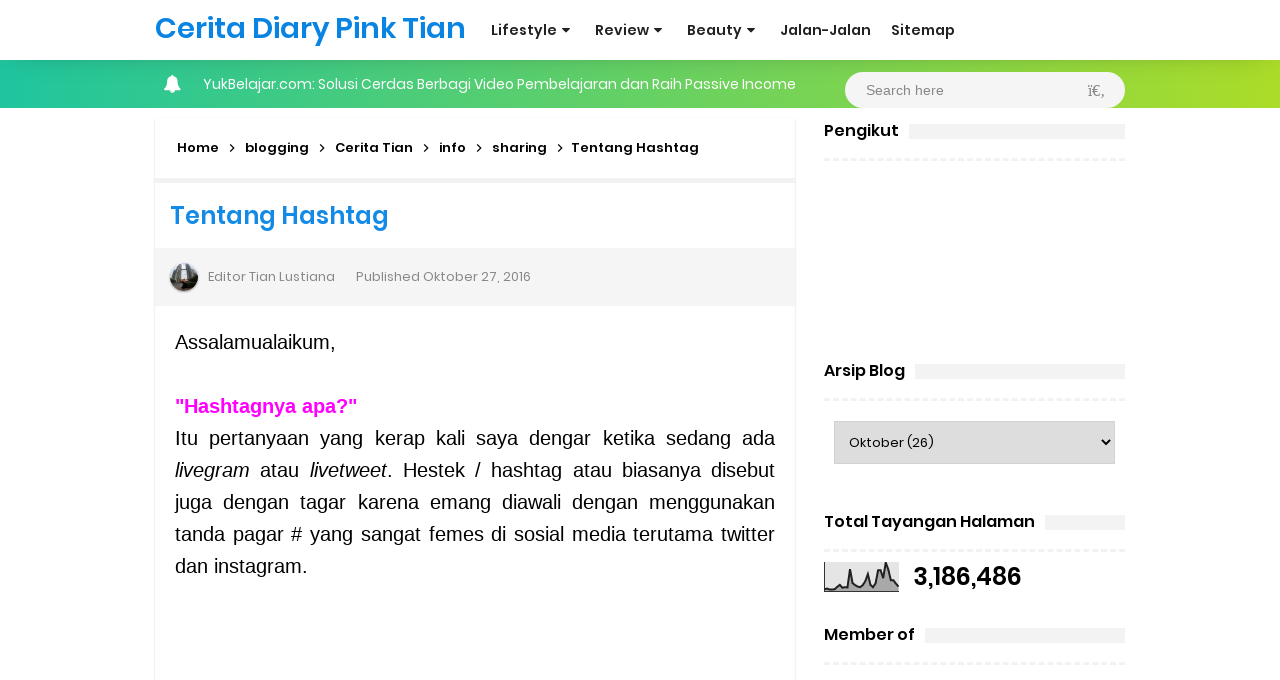

--- FILE ---
content_type: text/html; charset=UTF-8
request_url: https://www.tianlustiana.com/b/stats?style=BLACK_TRANSPARENT&timeRange=ALL_TIME&token=APq4FmBfrWsJ4ZRvsfFgxdHA86pfH6QtBQSL7d4O-CuP4FqaLie31ncSDGUMmxzs3Pto6G8Y0erwKC6COtWPyfBUNydTq07xHQ
body_size: 45
content:
{"total":3186486,"sparklineOptions":{"backgroundColor":{"fillOpacity":0.1,"fill":"#000000"},"series":[{"areaOpacity":0.3,"color":"#202020"}]},"sparklineData":[[0,8],[1,10],[2,7],[3,7],[4,8],[5,16],[6,23],[7,13],[8,15],[9,14],[10,77],[11,29],[12,22],[13,17],[14,15],[15,22],[16,36],[17,60],[18,23],[19,15],[20,28],[21,73],[22,73],[23,46],[24,100],[25,76],[26,39],[27,39],[28,27],[29,17]],"nextTickMs":211764}

--- FILE ---
content_type: text/html; charset=utf-8
request_url: https://www.google.com/recaptcha/api2/aframe
body_size: 268
content:
<!DOCTYPE HTML><html><head><meta http-equiv="content-type" content="text/html; charset=UTF-8"></head><body><script nonce="UYWWGb_GaRK_hmvpCbWZ6Q">/** Anti-fraud and anti-abuse applications only. See google.com/recaptcha */ try{var clients={'sodar':'https://pagead2.googlesyndication.com/pagead/sodar?'};window.addEventListener("message",function(a){try{if(a.source===window.parent){var b=JSON.parse(a.data);var c=clients[b['id']];if(c){var d=document.createElement('img');d.src=c+b['params']+'&rc='+(localStorage.getItem("rc::a")?sessionStorage.getItem("rc::b"):"");window.document.body.appendChild(d);sessionStorage.setItem("rc::e",parseInt(sessionStorage.getItem("rc::e")||0)+1);localStorage.setItem("rc::h",'1769280581382');}}}catch(b){}});window.parent.postMessage("_grecaptcha_ready", "*");}catch(b){}</script></body></html>

--- FILE ---
content_type: text/javascript; charset=UTF-8
request_url: https://www.tianlustiana.com/feeds/posts/default/-/blogging?alt=json-in-script&callback=relpostimgcuplik&max-results=50
body_size: 145461
content:
// API callback
relpostimgcuplik({"version":"1.0","encoding":"UTF-8","feed":{"xmlns":"http://www.w3.org/2005/Atom","xmlns$openSearch":"http://a9.com/-/spec/opensearchrss/1.0/","xmlns$blogger":"http://schemas.google.com/blogger/2008","xmlns$georss":"http://www.georss.org/georss","xmlns$gd":"http://schemas.google.com/g/2005","xmlns$thr":"http://purl.org/syndication/thread/1.0","id":{"$t":"tag:blogger.com,1999:blog-861362268032604826"},"updated":{"$t":"2026-01-24T17:25:36.386+07:00"},"category":[{"term":"Cerita Tian"},{"term":"lifestyle"},{"term":"kesehatan"},{"term":"REVIEW"},{"term":"Rekomendasi Tian"},{"term":"kecantikan"},{"term":"keuangan"},{"term":"Skincare"},{"term":"Sponsored Post"},{"term":"jalan - jalan"},{"term":"sharing"},{"term":"Beauty"},{"term":"blogging"},{"term":"Review Tian"},{"term":"BLOGGER BANDUNG"},{"term":"Finance"},{"term":"Drama Korea"},{"term":"RuangGuru"},{"term":"Review Kosmetik"},{"term":"Travel"},{"term":"Beauty Tips"},{"term":"Review Film"},{"term":"Skincare Review"},{"term":"Teknologi"},{"term":"Travelling"},{"term":"Gadget"},{"term":"belajar online"},{"term":"REPORTASE"},{"term":"tips cantik"},{"term":"tips ibu"},{"term":"Health and Beauty"},{"term":"Fashion Wanita"},{"term":"curhat"},{"term":"Bisnis Online"},{"term":"blogger"},{"term":"kesehatan Wanita"},{"term":"Beauty Story"},{"term":"Fashion"},{"term":"TIPS 2015"},{"term":"finansial"},{"term":"tips"},{"term":"Bisnis"},{"term":"keuangan keluarga"},{"term":"rumah tangga"},{"term":"review skincare"},{"term":"Ceria Tian"},{"term":"makeup"},{"term":"Pekerjaan"},{"term":"Aplikasi Online Shopping"},{"term":"Film"},{"term":"Home decor"},{"term":"Life Story"},{"term":"Kosmetik"},{"term":"liburan"},{"term":"Info Bisnis"},{"term":"Internet"},{"term":"Shopping"},{"term":"just sharing"},{"term":"kulit sehat"},{"term":"Curhat Tian"},{"term":"Dunia Kerja"},{"term":"Home Living"},{"term":"Kehidupan"},{"term":"music"},{"term":"perawatan wajah"},{"term":"perempuan"},{"term":"Daily Tips"},{"term":"Pendidikan anak"},{"term":"SATU Indonesia Awards"},{"term":"Self Healing"},{"term":"give away"},{"term":"sosial media"},{"term":"Endorse"},{"term":"Jual Beli Mobil"},{"term":"Opini"},{"term":"Perawatan tubuh"},{"term":"Surat Untuk Bapak"},{"term":"Working"},{"term":"info"},{"term":"info sehat"},{"term":"inspirasi hidup"},{"term":"lomba blog"},{"term":"tips sehat"},{"term":"BANDUNG"},{"term":"Belanja Hemat"},{"term":"Blog"},{"term":"Family"},{"term":"Ibu Bekerja"},{"term":"Psikolog"},{"term":"Skill academy"},{"term":"investasi"},{"term":"seputar ngeblog"},{"term":"wanita"},{"term":"#BPN30dayChallenge2018"},{"term":"Aplikasi Belajar Online"},{"term":"English Academy"},{"term":"Info Diet"},{"term":"Informasi"},{"term":"Kewanitaan"},{"term":"Otomotif"},{"term":"Perawatan Kulit"},{"term":"Techno"},{"term":"asuransi"},{"term":"belajar"},{"term":"ASUS"},{"term":"Belanja Online"},{"term":"Brain Academy Online"},{"term":"Curhat Blogmate"},{"term":"Dekorasi Rumah"},{"term":"Health"},{"term":"Holiday"},{"term":"Hotel Review"},{"term":"Info Wanita"},{"term":"JNE"},{"term":"Job Review"},{"term":"Keliling Bandung"},{"term":"Keluarga"},{"term":"Loreal Paris"},{"term":"Online Shopping"},{"term":"Pernikahan"},{"term":"Tekno"},{"term":"Web Series"},{"term":"diet"},{"term":"kuliner"},{"term":"#reportase"},{"term":"Aplikasi Kesehatan"},{"term":"Aplikasi Nonton Drama Korea"},{"term":"Aplikasi online"},{"term":"Bimbel Online"},{"term":"BloggerBDG"},{"term":"Diet Story"},{"term":"Dunia Digital"},{"term":"Film Indonesia"},{"term":"Flash Fiction"},{"term":"Games Online"},{"term":"Hotel Tour"},{"term":"Jalan"},{"term":"L'Oreal Paris"},{"term":"Laptop"},{"term":"Online learning"},{"term":"Peluang Usaha"},{"term":"Perabotan Rumah Tangga"},{"term":"Review Drama Korea"},{"term":"Ruangbelajar"},{"term":"Teman Blogger"},{"term":"Tips Belanja"},{"term":"Transportasi"},{"term":"kesehatan mata"},{"term":"klinik kecantikan"},{"term":"parenting"},{"term":"perawatan Rambut"},{"term":"syaamilquran"},{"term":"wanita karier"},{"term":"30 Hari Bercerita"},{"term":"Acne Story"},{"term":"Bisnis rumahan"},{"term":"Cantik"},{"term":"Cerita Tian 2024"},{"term":"DF Clinic"},{"term":"Daily"},{"term":"Event"},{"term":"Game"},{"term":"Hair Care"},{"term":"Instagram"},{"term":"Jaringan Internet"},{"term":"Kehamilan"},{"term":"Kendaraan"},{"term":"Kesehatan Gigi"},{"term":"Mobil"},{"term":"OlahRaga"},{"term":"Penghasilan"},{"term":"Refleksi Hati"},{"term":"Resep Tian"},{"term":"SYUKUR"},{"term":"Self Love"},{"term":"SmartFren"},{"term":"Smartphone"},{"term":"Tutorial"},{"term":"UMKM"},{"term":"Usaha"},{"term":"Wisata  Bandung"},{"term":"agama"},{"term":"blogwalking"},{"term":"lingkungan sehat"},{"term":"parade Blog"},{"term":"provider"},{"term":"puasa ramadhan"},{"term":"serial tv"},{"term":"social media"},{"term":"the moffatts"},{"term":"tips hemat"},{"term":"umroh murah"},{"term":"#Bloggerperempuan"},{"term":"#Bloggerperempuan #BPN30dayChallenge2018"},{"term":"#EmakBlogger"},{"term":"#KEB"},{"term":"90 an"},{"term":"Aktor Korea"},{"term":"Aplikasi"},{"term":"Blogger Diary"},{"term":"CHILD ABUSE"},{"term":"Cerita Pandemi"},{"term":"Digital Marketing"},{"term":"Domain"},{"term":"E learning"},{"term":"Ekonomi"},{"term":"Food Review"},{"term":"Friendship"},{"term":"Furniture"},{"term":"GOJEK"},{"term":"Hair Treatment"},{"term":"Harapan"},{"term":"Healthcare"},{"term":"Hubungan Teman"},{"term":"Hunian"},{"term":"ISLAM"},{"term":"Kamera"},{"term":"Kantor"},{"term":"Kartu Prakerja"},{"term":"Kepribadian"},{"term":"Kuala Lumpur"},{"term":"Learning"},{"term":"MOdal usaha"},{"term":"MUSLIMAH"},{"term":"Malaysia"},{"term":"Masakan"},{"term":"Musik"},{"term":"Obat jerawat"},{"term":"Pendidikan"},{"term":"Perbankan"},{"term":"Perumahan"},{"term":"Photography"},{"term":"Properti"},{"term":"RASA SYUKUR"},{"term":"Review Mobil"},{"term":"Review Product"},{"term":"Ruangkelas"},{"term":"Salon"},{"term":"Sekolah"},{"term":"Self Talk"},{"term":"Skill"},{"term":"Sosok Hebat"},{"term":"Transportasi Darat"},{"term":"Traveloka"},{"term":"Youtube"},{"term":"aksesoris"},{"term":"anniversary"},{"term":"berkendara"},{"term":"catatan istri"},{"term":"edukasi kesehatan"},{"term":"handphone"},{"term":"kuliner bandung"},{"term":"lemonilo"},{"term":"lomba"},{"term":"lowongan Kerja"},{"term":"pelajaran"},{"term":"peralatan make up"},{"term":"perhiasan"},{"term":"produk halal"},{"term":"qwords"},{"term":"rekomendasi Tian. Review Tian"},{"term":"sehat selama puasa"},{"term":"sekolah online"},{"term":"skripsi"},{"term":"suami istri"},{"term":"#2xlebihputihmengencangkan"},{"term":"#BaimPaulaxLemonilo"},{"term":"#BerkahGaTerbatas"},{"term":"#DibuangSayang"},{"term":"#Funtopia #Traveloka #BeyondScreenProduction #Inflatablepark #FamiIy #FuntopiaXTraveloka #AktivitasdanRekreasi #Createmoments"},{"term":"#IM3OoredooXBBW #PlayMessiChallenge"},{"term":"#IniSaatNya Ikutan Ralali.com Blog Competition"},{"term":"#KEBAgentofchange"},{"term":"#KEBersamaan2014"},{"term":"#KEBxcolourtolife"},{"term":"#Keharmonisanrumahtangga"},{"term":"#Memutihkanareakewanitaan"},{"term":"#Mengencangkanareakewanitaan"},{"term":"#PastiAdaJalan"},{"term":"#Pembersihkewanitaan"},{"term":"#Pembersihkewanitaanyangaman"},{"term":"#ResikV"},{"term":"#ResikVManjakaniWhitening"},{"term":"#ReviewGoLife"},{"term":"#SanDiskAPAC"},{"term":"#USBOTGSANDISK"},{"term":"#ZenFoneMaxM2_ID #NextGenerationGaming2019"},{"term":"#amanbertransaksi"},{"term":"#colourtolife"},{"term":"#dearhusband"},{"term":"AL- QURAN"},{"term":"Agen Pulsa"},{"term":"Air Minum Murni"},{"term":"Air minum"},{"term":"Alexa water"},{"term":"Anak hebat berbagi"},{"term":"Anime"},{"term":"Apartemen"},{"term":"Arisan Ilmu"},{"term":"Artis Cilik"},{"term":"Auto2000"},{"term":"Autoimun Story"},{"term":"Bebelac"},{"term":"Bekal Sekolah"},{"term":"Belajar Blog"},{"term":"Belanja Untung"},{"term":"Bikers"},{"term":"BodySpa"},{"term":"Bodycare"},{"term":"Book Stories"},{"term":"Bpjs"},{"term":"Brain Academy"},{"term":"Budaya"},{"term":"Buku"},{"term":"CAPRES"},{"term":"CHSI"},{"term":"Canva"},{"term":"Cerita Lagu"},{"term":"Chatting"},{"term":"Cluster"},{"term":"Daily Story"},{"term":"Dapur"},{"term":"Design"},{"term":"Doa"},{"term":"Dokter Mobil"},{"term":"Dompet Dhuafa"},{"term":"Ecomom"},{"term":"Eksfoliasi"},{"term":"Entertainment"},{"term":"Erha Acne Center"},{"term":"Faber-Castell Colour to Life"},{"term":"Facial"},{"term":"Film Korea"},{"term":"Forex"},{"term":"Foto"},{"term":"Freelance"},{"term":"Gagdet"},{"term":"Germas"},{"term":"Gigi"},{"term":"Google Classroom"},{"term":"Gosip Artis"},{"term":"Grandopening"},{"term":"HARBOLNAS 2015"},{"term":"HArbakpu"},{"term":"Hair Expert"},{"term":"Harga Diri"},{"term":"Hebat"},{"term":"Hiburan"},{"term":"Hubungan suami isteri"},{"term":"IBF"},{"term":"IM3 Ooredoo"},{"term":"INSIDR"},{"term":"IWIC 11"},{"term":"Ibadah"},{"term":"Industri Kreatif"},{"term":"Infotainment"},{"term":"Inspirasi"},{"term":"Itenas"},{"term":"JUZ 25"},{"term":"KEB"},{"term":"KEBAgentofchange"},{"term":"KEBUKBER2014"},{"term":"KIA"},{"term":"Kampus Bandung"},{"term":"Kebutuhan Orang tua"},{"term":"Kekerasan pada anak"},{"term":"Kematian"},{"term":"Kereta Api"},{"term":"Kesehatan Mental"},{"term":"Kisah"},{"term":"Kitchen"},{"term":"Koperasi"},{"term":"Kota Bandung"},{"term":"Kuota Internet"},{"term":"Lipstick"},{"term":"MANUSIA"},{"term":"MEA"},{"term":"MPR  RI"},{"term":"MPR RI"},{"term":"Makanan"},{"term":"Make up Story"},{"term":"Married Story"},{"term":"Marwah Style"},{"term":"Mental Health"},{"term":"Motor"},{"term":"News"},{"term":"ODOJ"},{"term":"Operator"},{"term":"PEMILU"},{"term":"Pajak Kendaraan"},{"term":"Pandemi Story"},{"term":"Pariwisata Indonesia"},{"term":"Peeling"},{"term":"Perempuan Berdaya"},{"term":"Perempuan Mandiri"},{"term":"Philips home lighting store"},{"term":"Powebank"},{"term":"Profile"},{"term":"Promo Belanja Online"},{"term":"Puasa Ramadan"},{"term":"Pulsa"},{"term":"Puskesmas"},{"term":"Rambut Sehat"},{"term":"Rehabilitasi Games Online"},{"term":"Resign Kerja"},{"term":"Revolusi 4.0"},{"term":"Rheumatoid Arthritis"},{"term":"Rider"},{"term":"Ruang Tamu"},{"term":"Rudy Hadisuwarno School"},{"term":"Rudy hadisuwarno"},{"term":"Rumah Sakit Penang Malaysia"},{"term":"Scrub"},{"term":"Sepatu"},{"term":"Simpati"},{"term":"Sinetron"},{"term":"SkinGenius"},{"term":"Skincare 2021"},{"term":"Smart Home"},{"term":"Solusi sakit maag"},{"term":"Standard Pen"},{"term":"Tabungan"},{"term":"TalkShow"},{"term":"Tambahan Penghasilan"},{"term":"Tata Rambut"},{"term":"Tata bahasa"},{"term":"Telkomsel"},{"term":"Tentang Blogger"},{"term":"The Moffatts 2018"},{"term":"Tips Liburan"},{"term":"Toko Kecantikan"},{"term":"Tokopedia"},{"term":"Trans Studio Bandung"},{"term":"Umum"},{"term":"Vidiz Baniar"},{"term":"Vitamin"},{"term":"Viu"},{"term":"Website"},{"term":"Working Mom"},{"term":"Workshop"},{"term":"ZAP Clinic"},{"term":"akuntansi"},{"term":"akuntansi rumah tangga"},{"term":"atopiclair cream"},{"term":"atopiclair lotion"},{"term":"auto 2000"},{"term":"awards"},{"term":"dermatitis atopik"},{"term":"etika"},{"term":"festival"},{"term":"food waste"},{"term":"garut selatan"},{"term":"gizi anak"},{"term":"gratisan"},{"term":"gunadarma"},{"term":"happy story"},{"term":"hardiknas"},{"term":"hobby"},{"term":"ibu"},{"term":"ikapi jabar"},{"term":"jinakkan monster gatal"},{"term":"kelola harta"},{"term":"kenangan"},{"term":"kesehatan dimasa pandemi"},{"term":"kopdar"},{"term":"kuliah"},{"term":"kulit kemerahan"},{"term":"lahir dan bathin"},{"term":"lebaran 1435H"},{"term":"logistik"},{"term":"lomb"},{"term":"mamah"},{"term":"mayday"},{"term":"me time"},{"term":"memaafkan"},{"term":"motivasi"},{"term":"multitasking"},{"term":"munggahan"},{"term":"pameran buku"},{"term":"parfum"},{"term":"part of me"},{"term":"pasta gigi"},{"term":"pasta gigi halal"},{"term":"paypal"},{"term":"perhiasan emas"},{"term":"permainan"},{"term":"perubahan"},{"term":"puisi"},{"term":"ramadhan"},{"term":"sakinah"},{"term":"senyum"},{"term":"siwak"},{"term":"social media specialist"},{"term":"stress release"},{"term":"taubat"},{"term":"tentang islam"},{"term":"throw back memory"},{"term":"traveling"},{"term":"tua"},{"term":"wisata"},{"term":"woman rider"},{"term":"world book day"}],"title":{"type":"text","$t":"Cerita Diary Pink Tian"},"subtitle":{"type":"html","$t":"Lifestyle blog, kecantikan, review skincare ,  review fashion , tips dan trick , kehidupan, emak blogger , blogger Bandung "},"link":[{"rel":"http://schemas.google.com/g/2005#feed","type":"application/atom+xml","href":"https:\/\/www.tianlustiana.com\/feeds\/posts\/default"},{"rel":"self","type":"application/atom+xml","href":"https:\/\/www.blogger.com\/feeds\/861362268032604826\/posts\/default\/-\/blogging?alt=json-in-script\u0026max-results=50"},{"rel":"alternate","type":"text/html","href":"https:\/\/www.tianlustiana.com\/search\/label\/blogging"},{"rel":"hub","href":"http://pubsubhubbub.appspot.com/"},{"rel":"next","type":"application/atom+xml","href":"https:\/\/www.blogger.com\/feeds\/861362268032604826\/posts\/default\/-\/blogging\/-\/blogging?alt=json-in-script\u0026start-index=51\u0026max-results=50"}],"author":[{"name":{"$t":"Tian Lustiana"},"uri":{"$t":"http:\/\/www.blogger.com\/profile\/11697788309605056602"},"email":{"$t":"noreply@blogger.com"},"gd$image":{"rel":"http://schemas.google.com/g/2005#thumbnail","width":"24","height":"32","src":"\/\/blogger.googleusercontent.com\/img\/b\/R29vZ2xl\/AVvXsEj3pMZFBPZCdGm3R-onTUHJBsOmH4XCUagt50tYe_W3qo6ciYP8O0MfG-yeCCyM-GoLUVIonLbl-NbO5C1tgQZeEUoTR257dQuP48aH21Uo6KZSrlCccSfQnEl0CVq34w\/s220\/IMG20200207183459.jpg"}}],"generator":{"version":"7.00","uri":"http://www.blogger.com","$t":"Blogger"},"openSearch$totalResults":{"$t":"62"},"openSearch$startIndex":{"$t":"1"},"openSearch$itemsPerPage":{"$t":"50"},"entry":[{"id":{"$t":"tag:blogger.com,1999:blog-861362268032604826.post-2082828345806573156"},"published":{"$t":"2024-01-28T14:44:00.002+07:00"},"updated":{"$t":"2024-01-28T14:44:27.495+07:00"},"category":[{"scheme":"http://www.blogger.com/atom/ns#","term":"Blog"},{"scheme":"http://www.blogger.com/atom/ns#","term":"blogging"},{"scheme":"http://www.blogger.com/atom/ns#","term":"Domain"},{"scheme":"http://www.blogger.com/atom/ns#","term":"lifestyle"}],"title":{"type":"text","$t":"Mengenal Perbedaan Antara Domain dan VPS dalam Dunia Hosting"},"content":{"type":"html","$t":"\u003Cdiv style=\"text-align: justify;\"\u003E\u003Cspan style=\"font-family: \u0026quot;Libre Franklin\u0026quot;;\"\u003E\u003Cbr \/\u003E\u003C\/span\u003E\u003C\/div\u003E\u003Cspan id=\"docs-internal-guid-6e18fcd5-7fff-b7db-9c12-c73d385e23ac\"\u003E\u003Cdiv style=\"text-align: justify;\"\u003E\u003Cspan style=\"font-family: Libre Franklin;\"\u003EDi dunia digital, terdapat beberapa istilah yang mungkin membingungkan bagi para pemula. Banyak istilah yang pada dasarnya memiliki definisi sederhana dan mudah dimengerti, namun memiliki perbedaan khusus. Salah satu istilah yang sering kali terdengar adalah\u0026nbsp;\u003C\/span\u003E\u003Cspan style=\"font-family: Libre Franklin;\"\u003E\u003Ca href=\"https:\/\/www.domainesia.com\/domain\/\" style=\"text-decoration-line: none;\"\u003E\u003Cspan style=\"color: #1155cc; font-variant-alternates: normal; font-variant-east-asian: normal; font-variant-numeric: normal; font-variant-position: normal; text-decoration-line: underline; text-decoration-skip-ink: none; vertical-align: baseline; white-space-collapse: preserve;\"\u003Edomain\u003C\/span\u003E\u003C\/a\u003E\u003Cspan style=\"font-variant-alternates: normal; font-variant-east-asian: normal; font-variant-numeric: normal; font-variant-position: normal; vertical-align: baseline; white-space-collapse: preserve;\"\u003E dan VPS, terutama bagi mereka yang baru terjun ke dunia pembuatan website.\u003C\/span\u003E\u003C\/span\u003E\u003C\/div\u003E\u003Cdiv style=\"text-align: justify;\"\u003E\u003Cspan style=\"font-family: Libre Franklin;\"\u003E\u003Cspan style=\"font-variant-alternates: normal; font-variant-east-asian: normal; font-variant-numeric: normal; font-variant-position: normal; vertical-align: baseline; white-space-collapse: preserve;\"\u003E\u003Cbr \/\u003E\u003C\/span\u003E\u003C\/span\u003E\u003C\/div\u003E\u003Cp\u003E\u003C\/p\u003E\u003Cspan style=\"font-family: Libre Franklin;\"\u003E\u003Cdiv class=\"separator\" style=\"clear: both; text-align: center;\"\u003E\u003Ca href=\"https:\/\/blogger.googleusercontent.com\/img\/b\/R29vZ2xl\/[base64]\/s1080\/Colored%20Gradient%20Illustrator%20Domain%20Registration%20Instagram%20Post.png\" imageanchor=\"1\" style=\"margin-left: 1em; margin-right: 1em;\"\u003E\u003Cimg alt=\"domain\" border=\"0\" data-original-height=\"1080\" data-original-width=\"1080\" height=\"640\" src=\"https:\/\/blogger.googleusercontent.com\/img\/b\/R29vZ2xl\/[base64]\/w640-h640\/Colored%20Gradient%20Illustrator%20Domain%20Registration%20Instagram%20Post.png\" title=\"domain\" width=\"640\" \/\u003E\u003C\/a\u003E\u003C\/div\u003E\u003Cbr \/\u003E\u003Cdiv style=\"text-align: justify;\"\u003E\u003Cbr \/\u003E\u003C\/div\u003E\u003C\/span\u003E\u003Cp dir=\"ltr\" style=\"line-height: 1.38; margin-bottom: 0pt; margin-top: 0pt; text-align: justify;\"\u003E\u003Cspan style=\"font-variant-alternates: normal; font-variant-east-asian: normal; font-variant-numeric: normal; font-variant-position: normal; vertical-align: baseline; white-space-collapse: preserve;\"\u003E\u003Cspan style=\"font-family: Libre Franklin;\"\u003EDomain adalah alamat unik yang digunakan untuk mengakses website dan VPS (Virtual Private Server) adalah bentuk hosting penyimpanan dan pengelolaan data website dengan kapasitas besar. Bagi para pemula, memahami konsep-konsep ini mungkin menantang, tetapi sebenarnya, definisinya cukup sederhana. Seiring dengan perkembangan pengetahuan dan pengalaman, pemula akan semakin familiar dengan istilah-istilah ini.\u0026nbsp;\u003C\/span\u003E\u003C\/span\u003E\u003C\/p\u003E\u003Cp style=\"text-align: center;\"\u003E\u003C\/p\u003E\u003Cp\u003E\u003C\/p\u003E\u003Cspan style=\"font-family: Libre Franklin;\"\u003E\u003Cbr \/\u003E\u003C\/span\u003E\u003Cp dir=\"ltr\" style=\"line-height: 1.38; margin-bottom: 0pt; margin-top: 0pt; text-align: justify;\"\u003E\u003Cspan style=\"font-variant-alternates: normal; font-variant-east-asian: normal; font-variant-numeric: normal; font-variant-position: normal; vertical-align: baseline; white-space-collapse: preserve;\"\u003E\u003Cspan style=\"font-family: Libre Franklin;\"\u003ELalu, apa saja perbedaan antara domain dan VPS. Untuk masuk ke pembahasan tersebut, mari pahami lebih dalam tentang apa itu domain dan VPS serta berbagai fungsinya.\u003Cspan style=\"font-family: Libre Franklin;\"\u003E\u0026nbsp;\u003C\/span\u003E\u003C\/span\u003E\u003C\/span\u003E\u003C\/p\u003E\u003Cp dir=\"ltr\" style=\"line-height: 1.38; margin-bottom: 0pt; margin-top: 0pt; text-align: justify;\"\u003E\u003Cspan style=\"font-variant-alternates: normal; font-variant-east-asian: normal; font-variant-numeric: normal; font-variant-position: normal; vertical-align: baseline; white-space-collapse: preserve;\"\u003E\u003Cspan style=\"font-family: Libre Franklin;\"\u003E\u003Cspan style=\"font-family: Libre Franklin;\"\u003E\u003Cbr \/\u003E\u003C\/span\u003E\u003C\/span\u003E\u003C\/span\u003E\u003C\/p\u003E\u003Cp dir=\"ltr\" style=\"line-height: 1.38; margin-bottom: 0pt; margin-top: 0pt; text-align: justify;\"\u003E\u003Cspan style=\"font-variant-alternates: normal; font-variant-east-asian: normal; font-variant-numeric: normal; font-variant-position: normal; vertical-align: baseline; white-space-collapse: preserve;\"\u003E\u003Cspan style=\"font-family: Libre Franklin;\"\u003E\u003Cspan style=\"font-family: Libre Franklin;\"\u003E\u003Cbr \/\u003E\u003C\/span\u003E\u003C\/span\u003E\u003C\/span\u003E\u003C\/p\u003E\u003Cp dir=\"ltr\" style=\"line-height: 1.38; margin-bottom: 0pt; margin-top: 0pt; text-align: justify;\"\u003E\u003Cspan style=\"font-variant-alternates: normal; font-variant-east-asian: normal; font-variant-numeric: normal; font-variant-position: normal; vertical-align: baseline; white-space-collapse: preserve;\"\u003E\u003Cspan style=\"font-family: Libre Franklin;\"\u003E\u003Cspan style=\"font-family: Libre Franklin;\"\u003E\u003Cbr \/\u003E\u003C\/span\u003E\u003C\/span\u003E\u003C\/span\u003E\u003C\/p\u003E\u003Cdiv style=\"text-align: center;\"\u003E\u003Cimg height=\"426\" src=\"https:\/\/lh7-us.googleusercontent.com\/yMTyOTXgQvM9i3VFxbg0hmzF-WY4S9QI-zEhS_8uLQdJT0ZuYT1HZdXZhZQsaHrJY1S8N3XgjTF8ACwoExxnd2yoJvoP8oI3SaiOrkCudKmr7EZayLAW8uT_zBR1TwLj9QFqK1Nm7W_P3IEqiCbXMhw=w640-h426\" width=\"640\" \/\u003E\u003C\/div\u003E\u003Cp dir=\"ltr\" style=\"line-height: 1.38; margin-bottom: 0pt; margin-top: 0pt; text-align: justify;\"\u003E\u003Cspan style=\"font-variant-alternates: normal; font-variant-east-asian: normal; font-variant-numeric: normal; font-variant-position: normal; font-weight: 700; vertical-align: baseline; white-space-collapse: preserve;\"\u003E\u003Cspan style=\"font-family: Libre Franklin;\"\u003E\u003Cbr \/\u003E\u003C\/span\u003E\u003C\/span\u003E\u003C\/p\u003E\u003Cp dir=\"ltr\" style=\"line-height: 1.38; margin-bottom: 0pt; margin-top: 0pt; text-align: justify;\"\u003E\u003Cspan style=\"background-color: #f4cccc; font-variant-alternates: normal; font-variant-east-asian: normal; font-variant-numeric: normal; font-variant-position: normal; font-weight: 700; vertical-align: baseline; white-space-collapse: preserve;\"\u003E\u003Cspan style=\"font-family: Libre Franklin;\"\u003EMengenal Apa Itu Domain\u003C\/span\u003E\u003C\/span\u003E\u003C\/p\u003E\u003Cspan style=\"font-family: Libre Franklin;\"\u003E\u003Cbr \/\u003E\u003C\/span\u003E\u003Cp dir=\"ltr\" style=\"line-height: 1.38; margin-bottom: 0pt; margin-top: 0pt; text-align: justify;\"\u003E\u003Cspan style=\"font-variant-alternates: normal; font-variant-east-asian: normal; font-variant-numeric: normal; font-variant-position: normal; vertical-align: baseline; white-space-collapse: preserve;\"\u003E\u003Cspan style=\"font-family: Libre Franklin;\"\u003EDomain merupakan alamat yang diperlukan untuk membuka dan mengakses sebuah website. Untuk memberikan gambaran, website bisa diibaratkan sebagai sebuah rumah. Layanan web hosting, dalam hal ini, berperan sebagai tanah di mana Anda membangun rumah tersebut, sementara domain menjadi alamat yang memandu orang-orang menuju ke rumah Anda.\u003C\/span\u003E\u003C\/span\u003E\u003C\/p\u003E\u003Cspan style=\"font-family: Libre Franklin;\"\u003E\u003Cbr \/\u003E\u003C\/span\u003E\u003Cp dir=\"ltr\" style=\"line-height: 1.38; margin-bottom: 0pt; margin-top: 0pt; text-align: justify;\"\u003E\u003Cspan style=\"font-variant-alternates: normal; font-variant-east-asian: normal; font-variant-numeric: normal; font-variant-position: normal; vertical-align: baseline; white-space-collapse: preserve;\"\u003E\u003Cspan style=\"font-family: Libre Franklin;\"\u003EDomain adalah salah satu komponen utama dari sebuah website. Nama domain sendiri terdiri dari dua elemen kunci, yakni nama website dan ekstensi. Proses registrasi nama domain diawasi oleh organisasi yang dikenal sebagai ICANN (Internet Corporation for Assigned Names and Numbers).\u0026nbsp;\u003C\/span\u003E\u003C\/span\u003E\u003C\/p\u003E\u003Cp dir=\"ltr\" style=\"line-height: 1.38; margin-bottom: 0pt; margin-top: 0pt; text-align: justify;\"\u003E\u003Cspan style=\"font-variant-alternates: normal; font-variant-east-asian: normal; font-variant-numeric: normal; font-variant-position: normal; vertical-align: baseline; white-space-collapse: preserve;\"\u003E\u003Cspan style=\"font-family: Libre Franklin;\"\u003E\u003Cbr \/\u003E\u003C\/span\u003E\u003C\/span\u003E\u003C\/p\u003E\u003Cdiv class=\"separator\" style=\"clear: both; text-align: center;\"\u003E\u003Ca href=\"https:\/\/blogger.googleusercontent.com\/img\/b\/R29vZ2xl\/AVvXsEiphwqXBByuhsTnaxBlvEVQX4CwS8LqKp9vrogEz7qx7WdtBXL4DTCIAcmaE57JLarzuavzmj-xPBT3TIv6iFo372VWQwIB0gIgbANrJJIJFoKr0iM4ifuGprGwx7FiCZWcvMNBkYR8G52LiEUfqiUUZbYWBt5kRQybX5b1m0cTRIdetAzRr4R0Cq3kRsQl\/s1080\/Hijau%20Jingga%20Profesional%20Pengertian%20Spill%20Konten%20Instagram.png\" imageanchor=\"1\" style=\"margin-left: 1em; margin-right: 1em;\"\u003E\u003Cimg alt=\"apa itu domain?\" border=\"0\" data-original-height=\"1080\" data-original-width=\"1080\" height=\"640\" src=\"https:\/\/blogger.googleusercontent.com\/img\/b\/R29vZ2xl\/AVvXsEiphwqXBByuhsTnaxBlvEVQX4CwS8LqKp9vrogEz7qx7WdtBXL4DTCIAcmaE57JLarzuavzmj-xPBT3TIv6iFo372VWQwIB0gIgbANrJJIJFoKr0iM4ifuGprGwx7FiCZWcvMNBkYR8G52LiEUfqiUUZbYWBt5kRQybX5b1m0cTRIdetAzRr4R0Cq3kRsQl\/w640-h640\/Hijau%20Jingga%20Profesional%20Pengertian%20Spill%20Konten%20Instagram.png\" title=\"apa itu domain?\" width=\"640\" \/\u003E\u003C\/a\u003E\u003C\/div\u003E\u003Cbr \/\u003E\u003Cspan style=\"font-family: Libre Franklin;\"\u003E\u003Cbr \/\u003E\u003C\/span\u003E\u003Cp dir=\"ltr\" style=\"line-height: 1.38; margin-bottom: 0pt; margin-top: 0pt; text-align: justify;\"\u003E\u003Cspan style=\"font-variant-alternates: normal; font-variant-east-asian: normal; font-variant-numeric: normal; font-variant-position: normal; vertical-align: baseline; white-space-collapse: preserve;\"\u003E\u003Cspan style=\"font-family: Libre Franklin;\"\u003EICANN bertanggung jawab menetapkan ekstensi yang tersedia dan mengelola database pusat yang berisi informasi pengarah nama domain. Dengan demikian, ICANN memainkan peran penting dalam pengaturan dan pengelolaan nama domain di tingkat global.\u003C\/span\u003E\u003C\/span\u003E\u003C\/p\u003E\u003Cspan style=\"font-family: Libre Franklin;\"\u003E\u003Cbr \/\u003E\u003C\/span\u003E\u003Cp dir=\"ltr\" style=\"line-height: 1.38; margin-bottom: 0pt; margin-top: 0pt; text-align: justify;\"\u003E\u003Cspan style=\"background-color: #f4cccc; font-variant-alternates: normal; font-variant-east-asian: normal; font-variant-numeric: normal; font-variant-position: normal; font-weight: 700; vertical-align: baseline; white-space-collapse: preserve;\"\u003E\u003Cspan style=\"font-family: Libre Franklin;\"\u003EFungsi Domain pada Website\u003C\/span\u003E\u003C\/span\u003E\u003C\/p\u003E\u003Cspan style=\"font-family: Libre Franklin;\"\u003E\u003Cbr \/\u003E\u003C\/span\u003E\u003Cp dir=\"ltr\" style=\"line-height: 1.38; margin-bottom: 0pt; margin-top: 0pt; text-align: justify;\"\u003E\u003Cspan style=\"font-variant-alternates: normal; font-variant-east-asian: normal; font-variant-numeric: normal; font-variant-position: normal; vertical-align: baseline; white-space-collapse: preserve;\"\u003E\u003Cspan style=\"font-family: Libre Franklin;\"\u003EFungsi utama domain adalah mempermudah pengunjung dalam mengakses sebuah website melalui web browser, tanpa perlu mengingat IP address website tersebut. Proses pencarian nama domain sendiri dapat menjadi tantangan, karena satu rangkaian nama dan ekstensi hanya dapat dimiliki oleh satu website.\u003C\/span\u003E\u003C\/span\u003E\u003C\/p\u003E\u003Cspan style=\"font-family: Libre Franklin;\"\u003E\u003Cbr \/\u003E\u003C\/span\u003E\u003Cp dir=\"ltr\" style=\"line-height: 1.38; margin-bottom: 0pt; margin-top: 0pt; text-align: justify;\"\u003E\u003Cspan style=\"font-variant-alternates: normal; font-variant-east-asian: normal; font-variant-numeric: normal; font-variant-position: normal; vertical-align: baseline; white-space-collapse: preserve;\"\u003E\u003Cspan style=\"font-family: Libre Franklin;\"\u003EJika Anda menggunakan provider seperti DomaiNesia, mencari nama domain menjadi lebih mudah, bahkan Anda bisa mendapatkan domain secara gratis di setiap pembelian hosting. Selain itu, domain juga dapat memanfaatkan fitur redirect atau pengalihan, yang memungkinkan Anda mengatur apakah pengunjung akan secara otomatis diarahkan ke website lain.\u003C\/span\u003E\u003C\/span\u003E\u003C\/p\u003E\u003Cp dir=\"ltr\" style=\"line-height: 1.38; margin-bottom: 0pt; margin-top: 0pt; text-align: justify;\"\u003E\u003Cspan style=\"font-variant-alternates: normal; font-variant-east-asian: normal; font-variant-numeric: normal; font-variant-position: normal; vertical-align: baseline; white-space-collapse: preserve;\"\u003E\u003Cspan style=\"font-family: Libre Franklin;\"\u003E\u003Cbr \/\u003E\u003C\/span\u003E\u003C\/span\u003E\u003C\/p\u003E\u003Cp dir=\"ltr\" style=\"line-height: 1.38; margin-bottom: 0pt; margin-top: 0pt; text-align: justify;\"\u003E\u003Cspan style=\"background-color: #f4cccc; font-variant-alternates: normal; font-variant-east-asian: normal; font-variant-numeric: normal; font-variant-position: normal; font-weight: 700; vertical-align: baseline; white-space-collapse: preserve;\"\u003E\u003Cspan style=\"font-family: Libre Franklin;\"\u003EMengenal Pengertian VPS\u003C\/span\u003E\u003C\/span\u003E\u003C\/p\u003E\u003Cspan style=\"font-family: Libre Franklin;\"\u003E\u003Cbr \/\u003E\u003C\/span\u003E\u003Cp dir=\"ltr\" style=\"line-height: 1.38; margin-bottom: 0pt; margin-top: 0pt; text-align: justify;\"\u003E\u003Cspan style=\"font-variant-alternates: normal; font-variant-east-asian: normal; font-variant-numeric: normal; font-variant-position: normal; vertical-align: baseline; white-space-collapse: preserve;\"\u003E\u003Cspan style=\"font-family: Libre Franklin;\"\u003EVirtual Private Server atau VPS adalah layanan server virtual yang menyediakan sumber daya yang secara eksklusif didedikasikan untuk satu pengguna, berbeda dengan shared hosting yang menggunakan sumber daya komputasi yang sama untuk beberapa pengguna. Sumber daya pada server virtual pada VPS tidak dibagi, sehingga mengurangi risiko gangguan bagi website dan aplikasi.\u003C\/span\u003E\u003C\/span\u003E\u003C\/p\u003E\u003Cspan style=\"font-family: Libre Franklin;\"\u003E\u003Cbr \/\u003E\u003C\/span\u003E\u003Cp dir=\"ltr\" style=\"line-height: 1.38; margin-bottom: 0pt; margin-top: 0pt; text-align: justify;\"\u003E\u003Cspan style=\"font-variant-alternates: normal; font-variant-east-asian: normal; font-variant-numeric: normal; font-variant-position: normal; vertical-align: baseline; white-space-collapse: preserve;\"\u003E\u003Cspan style=\"font-family: Libre Franklin;\"\u003EVPS memiliki arti sesuai dengan namanya: Virtual, Private, Server. \"Virtual\" mengindikasikan bahwa VPS beroperasi dalam lingkungan virtual dengan teknik virtualisasi pada server. \"Private\" menunjukkan bahwa server telah diisolasi sebagai milik pribadi. Terakhir, \"Server\" merujuk pada komputer tempat data hosting disimpan. VPS merupakan entitas server yang memiliki sumber daya terisolasi dari server fisik, memungkinkan sumber daya tersebut digunakan oleh hanya satu pengguna melalui teknologi virtualisasi.\u003C\/span\u003E\u003C\/span\u003E\u003C\/p\u003E\u003Cspan style=\"font-family: Libre Franklin;\"\u003E\u003Cbr \/\u003E\u003C\/span\u003E\u003Cp dir=\"ltr\" style=\"line-height: 1.38; margin-bottom: 0pt; margin-top: 0pt; text-align: justify;\"\u003E\u003Cspan style=\"background-color: #f4cccc; font-variant-alternates: normal; font-variant-east-asian: normal; font-variant-numeric: normal; font-variant-position: normal; font-weight: 700; vertical-align: baseline; white-space-collapse: preserve;\"\u003E\u003Cspan style=\"font-family: Libre Franklin;\"\u003EFungsi dari Penggunaan VPS\u003C\/span\u003E\u003C\/span\u003E\u003C\/p\u003E\u003Cspan style=\"font-family: Libre Franklin;\"\u003E\u003Cbr \/\u003E\u003C\/span\u003E\u003Cp dir=\"ltr\" style=\"line-height: 1.38; margin-bottom: 0pt; margin-top: 0pt; text-align: justify;\"\u003E\u003Cspan style=\"font-variant-alternates: normal; font-variant-east-asian: normal; font-variant-numeric: normal; font-variant-position: normal; vertical-align: baseline; white-space-collapse: preserve;\"\u003E\u003Cspan style=\"font-family: Libre Franklin;\"\u003EPenggunaan VPS tidak hanya berperan sebagai layanan hosting website, melainkan juga memiliki berbagai fungsi penting pada sebuah website. VPS menyediakan kapasitas penyimpanan besar untuk menyimpan file website, baik yang bersifat pribadi maupun terbuka untuk pengunjung, suatu fitur tidak tersedia pada shared hosting.\u003C\/span\u003E\u003C\/span\u003E\u003C\/p\u003E\u003Cspan style=\"font-family: Libre Franklin;\"\u003E\u003Cbr \/\u003E\u003C\/span\u003E\u003Cp dir=\"ltr\" style=\"line-height: 1.38; margin-bottom: 0pt; margin-top: 0pt; text-align: justify;\"\u003E\u003Cspan style=\"font-variant-alternates: normal; font-variant-east-asian: normal; font-variant-numeric: normal; font-variant-position: normal; vertical-align: baseline; white-space-collapse: preserve;\"\u003E\u003Cspan style=\"font-family: Libre Franklin;\"\u003EKapasitas VPS membuatnya dapat meng-hosting lebih dari satu website secara bersamaan, memberikan kontrol penuh terhadap semua website, berguna untuk pekerjaan di bidang jasa pembuatan website. Dengan begitu, pengguna dapat menampung trafik website tinggi pada momen tertentu jika sewaktu-waktu terjadi lonjakan.\u003C\/span\u003E\u003C\/span\u003E\u003C\/p\u003E\u003Cspan style=\"font-family: Libre Franklin;\"\u003E\u003Cbr \/\u003E\u003C\/span\u003E\u003Cp dir=\"ltr\" style=\"line-height: 1.38; margin-bottom: 0pt; margin-top: 0pt; text-align: justify;\"\u003E\u003Cspan style=\"font-variant-alternates: normal; font-variant-east-asian: normal; font-variant-numeric: normal; font-variant-position: normal; vertical-align: baseline; white-space-collapse: preserve;\"\u003E\u003Cspan style=\"font-family: Libre Franklin;\"\u003ESifat VPS tergolong fleksibel untuk mengoperasikan layanan berbasis cloud seperti pemasangan control panel, pembuatan framework, dan platform dari bahasa pemrograman tertentu. Jenis hosting ini cocok digunakan untuk membangun server gaming, mencakup live streaming, merancang game, dan membuat koneksi yang lebih aman.\u003C\/span\u003E\u003C\/span\u003E\u003C\/p\u003E\u003Cspan style=\"font-family: Libre Franklin;\"\u003E\u003Cbr \/\u003E\u003C\/span\u003E\u003Cp dir=\"ltr\" style=\"line-height: 1.38; margin-bottom: 0pt; margin-top: 0pt; text-align: justify;\"\u003E\u003Cspan style=\"font-variant-alternates: normal; font-variant-east-asian: normal; font-variant-numeric: normal; font-variant-position: normal; vertical-align: baseline; white-space-collapse: preserve;\"\u003E\u003Cspan style=\"font-family: Libre Franklin;\"\u003EDengan biaya yang terjangkau, VPS cocok untuk uji coba aplikasi, framework, atau software. VPS juga dapat dijadikan VPN untuk menyediakan jaringan privat kepada karyawan di suatu perusahaan, memastikan keamanan penyimpanan dan pertukaran data. Backup data atau file secara online dengan kapasitas penyimpanan yang bervariasi juga bisa dilakukan dengan menggunakan VPS.\u003C\/span\u003E\u003C\/span\u003E\u003C\/p\u003E\u003Cspan style=\"font-family: Libre Franklin;\"\u003E\u003Cbr \/\u003E\u003C\/span\u003E\u003Cp dir=\"ltr\" style=\"line-height: 1.38; margin-bottom: 0pt; margin-top: 0pt; text-align: justify;\"\u003E\u003Cspan style=\"background-color: #f4cccc; font-variant-alternates: normal; font-variant-east-asian: normal; font-variant-numeric: normal; font-variant-position: normal; font-weight: 700; vertical-align: baseline; white-space-collapse: preserve;\"\u003E\u003Cspan style=\"font-family: Libre Franklin;\"\u003EKesimpulan\u003C\/span\u003E\u003C\/span\u003E\u003C\/p\u003E\u003Cspan style=\"font-family: Libre Franklin;\"\u003E\u003Cbr \/\u003E\u003C\/span\u003E\u003Cp dir=\"ltr\" style=\"line-height: 1.38; margin-bottom: 0pt; margin-top: 0pt; text-align: justify;\"\u003E\u003Cspan style=\"font-variant-alternates: normal; font-variant-east-asian: normal; font-variant-numeric: normal; font-variant-position: normal; vertical-align: baseline; white-space-collapse: preserve;\"\u003E\u003Cspan style=\"font-family: Libre Franklin;\"\u003EDomain adalah alamat website, sementara VPS adalah server virtual eksklusif. Domain mempermudah akses, sedangkan VPS menyimpan file, meng-hosting banyak website dan menampung trafik tinggi. Untuk memanfaatkannya, pilihlah jenis layanan yang berkualitas seperti VPS dari DomaiNesia yang sudah dilengkapi dengan domain serta SSL gratis untuk kebutuhan branding dan keamanan akses website Anda.\u003C\/span\u003E\u003C\/span\u003E\u003C\/p\u003E\u003Cp dir=\"ltr\" style=\"line-height: 1.38; margin-bottom: 0pt; margin-top: 0pt; text-align: justify;\"\u003E\u003Cspan style=\"font-variant-alternates: normal; font-variant-east-asian: normal; font-variant-numeric: normal; font-variant-position: normal; vertical-align: baseline; white-space-collapse: preserve;\"\u003E\u003Cspan style=\"font-family: Libre Franklin;\"\u003E\u003Cbr \/\u003E\u003C\/span\u003E\u003C\/span\u003E\u003C\/p\u003E\u003Cp dir=\"ltr\" style=\"line-height: 1.38; margin-bottom: 0pt; margin-top: 0pt; text-align: justify;\"\u003E\u003Cspan style=\"font-variant-alternates: normal; font-variant-east-asian: normal; font-variant-numeric: normal; font-variant-position: normal; vertical-align: baseline; white-space-collapse: preserve;\"\u003E\u003Cspan style=\"font-family: Libre Franklin;\"\u003E\u003Cbr \/\u003E\u003C\/span\u003E\u003C\/span\u003E\u003C\/p\u003E\u003Cp dir=\"ltr\" style=\"line-height: 1.38; margin-bottom: 0pt; margin-top: 0pt; text-align: justify;\"\u003E\u003Cspan style=\"font-variant-alternates: normal; font-variant-east-asian: normal; font-variant-numeric: normal; font-variant-position: normal; vertical-align: baseline; white-space-collapse: preserve;\"\u003E\u003Cspan style=\"font-family: Libre Franklin;\"\u003ESampai jumpa pada postingan selanjutnya,\u003C\/span\u003E\u003C\/span\u003E\u003C\/p\u003E\u003Cp dir=\"ltr\" style=\"line-height: 1.38; margin-bottom: 0pt; margin-top: 0pt; text-align: justify;\"\u003E\u003Cspan style=\"font-variant-alternates: normal; font-variant-east-asian: normal; font-variant-numeric: normal; font-variant-position: normal; vertical-align: baseline; white-space-collapse: preserve;\"\u003E\u003Cspan style=\"font-family: Libre Franklin;\"\u003E\u003Cbr \/\u003E\u003C\/span\u003E\u003C\/span\u003E\u003C\/p\u003E\u003Cp dir=\"ltr\" style=\"line-height: 1.38; margin-bottom: 0pt; margin-top: 0pt; text-align: justify;\"\u003E\u003Cspan style=\"font-variant-alternates: normal; font-variant-east-asian: normal; font-variant-numeric: normal; font-variant-position: normal; vertical-align: baseline; white-space-collapse: preserve;\"\u003E\u003Cspan style=\"font-family: Libre Franklin;\"\u003E\u003Cbr \/\u003E\u003C\/span\u003E\u003C\/span\u003E\u003C\/p\u003E\u003Cp dir=\"ltr\" style=\"line-height: 1.38; margin-bottom: 0pt; margin-top: 0pt; text-align: justify;\"\u003E\u003Cspan style=\"font-variant-alternates: normal; font-variant-east-asian: normal; font-variant-numeric: normal; font-variant-position: normal; vertical-align: baseline; white-space-collapse: preserve;\"\u003E\u003Cspan style=\"font-family: Libre Franklin;\"\u003ETian Lustiana \u003C\/span\u003E\u003C\/span\u003E\u003C\/p\u003E\u003C\/span\u003E"},"link":[{"rel":"replies","type":"application/atom+xml","href":"https:\/\/www.tianlustiana.com\/feeds\/2082828345806573156\/comments\/default","title":"Posting Komentar"},{"rel":"replies","type":"text/html","href":"https:\/\/www.tianlustiana.com\/2024\/01\/Perbedaan-domain-dan-vps.html#comment-form","title":"0 Komentar"},{"rel":"edit","type":"application/atom+xml","href":"https:\/\/www.blogger.com\/feeds\/861362268032604826\/posts\/default\/2082828345806573156"},{"rel":"self","type":"application/atom+xml","href":"https:\/\/www.blogger.com\/feeds\/861362268032604826\/posts\/default\/2082828345806573156"},{"rel":"alternate","type":"text/html","href":"https:\/\/www.tianlustiana.com\/2024\/01\/Perbedaan-domain-dan-vps.html","title":"Mengenal Perbedaan Antara Domain dan VPS dalam Dunia Hosting"}],"author":[{"name":{"$t":"Tian Lustiana"},"uri":{"$t":"http:\/\/www.blogger.com\/profile\/11697788309605056602"},"email":{"$t":"noreply@blogger.com"},"gd$image":{"rel":"http://schemas.google.com/g/2005#thumbnail","width":"24","height":"32","src":"\/\/blogger.googleusercontent.com\/img\/b\/R29vZ2xl\/AVvXsEj3pMZFBPZCdGm3R-onTUHJBsOmH4XCUagt50tYe_W3qo6ciYP8O0MfG-yeCCyM-GoLUVIonLbl-NbO5C1tgQZeEUoTR257dQuP48aH21Uo6KZSrlCccSfQnEl0CVq34w\/s220\/IMG20200207183459.jpg"}}],"media$thumbnail":{"xmlns$media":"http://search.yahoo.com/mrss/","url":"https:\/\/blogger.googleusercontent.com\/img\/b\/R29vZ2xl\/[base64]\/s72-w640-h640-c\/Colored%20Gradient%20Illustrator%20Domain%20Registration%20Instagram%20Post.png","height":"72","width":"72"},"thr$total":{"$t":"0"}},{"id":{"$t":"tag:blogger.com,1999:blog-861362268032604826.post-1504500515678629571"},"published":{"$t":"2022-04-18T13:19:00.003+07:00"},"updated":{"$t":"2022-04-18T13:22:43.773+07:00"},"category":[{"scheme":"http://www.blogger.com/atom/ns#","term":"blogging"},{"scheme":"http://www.blogger.com/atom/ns#","term":"Cerita Tian"},{"scheme":"http://www.blogger.com/atom/ns#","term":"lifestyle"}],"title":{"type":"text","$t":"Apa Itu Domain Expired? "},"content":{"type":"html","$t":"\u003Cp dir=\"ltr\" style=\"line-height: 1.38; margin-bottom: 12pt; margin-top: 12pt; text-align: justify;\"\u003E\u003Cspan style=\"background-color: white; text-align: left;\"\u003E\u003Cspan style=\"font-family: Libre Franklin;\"\u003EBismillahirrahmanirrahim,\u003C\/span\u003E\u003C\/span\u003E\u003C\/p\u003E\u003Cp dir=\"ltr\" style=\"line-height: 1.38; margin-bottom: 12pt; margin-top: 12pt; text-align: justify;\"\u003E\u003Cspan style=\"background-color: transparent; color: #111111; font-style: normal; font-variant: normal; font-weight: 400; text-decoration: none; vertical-align: baseline; white-space: pre-wrap;\"\u003E\u003Cspan style=\"font-family: Libre Franklin;\"\u003E\u003Cbr \/\u003E\u003C\/span\u003E\u003C\/span\u003E\u003C\/p\u003E\u003Cp dir=\"ltr\" style=\"line-height: 1.38; margin-bottom: 12pt; margin-top: 12pt; text-align: justify;\"\u003E\u003Cspan style=\"background-color: transparent; color: #111111; font-style: normal; font-variant: normal; font-weight: 400; text-decoration: none; vertical-align: baseline; white-space: pre-wrap;\"\u003E\u003Cspan style=\"font-family: Libre Franklin;\"\u003EHalo teman - teman, apa kabarnya?\u0026nbsp;\u003C\/span\u003E\u003C\/span\u003E\u003C\/p\u003E\u003Cp dir=\"ltr\" style=\"line-height: 1.38; margin-bottom: 12pt; margin-top: 12pt; text-align: justify;\"\u003E\u003Cspan style=\"background-color: transparent; color: #111111; font-style: normal; font-variant: normal; font-weight: 400; text-decoration: none; vertical-align: baseline; white-space: pre-wrap;\"\u003E\u003Cspan style=\"font-family: Libre Franklin;\"\u003EGimana masih semangat isi blognya?\u0026nbsp;\u003C\/span\u003E\u003C\/span\u003E\u003C\/p\u003E\u003Cp dir=\"ltr\" style=\"line-height: 1.38; margin-bottom: 12pt; margin-top: 12pt; text-align: justify;\"\u003E\u003Cspan style=\"background-color: transparent; color: #111111; font-style: normal; font-variant: normal; font-weight: 400; text-decoration: none; vertical-align: baseline; white-space: pre-wrap;\"\u003E\u003Cspan style=\"font-family: Libre Franklin;\"\u003E\u003Cbr \/\u003E\u003C\/span\u003E\u003C\/span\u003E\u003C\/p\u003E\u003Cp dir=\"ltr\" style=\"line-height: 1.38; margin-bottom: 12pt; margin-top: 12pt; text-align: justify;\"\u003E\u003Cspan style=\"background-color: transparent; color: #111111; font-style: normal; font-variant: normal; font-weight: 400; text-decoration: none; vertical-align: baseline; white-space: pre-wrap;\"\u003E\u003Cspan style=\"font-family: Libre Franklin;\"\u003EDalam dunia blogging, semangat mengisi atau menulis blog saja tidak cukup. Iya kan? Karena kita harus banyak belajar tentang banyak hal. Salah satunya harus paham istilah - istilah yang berkaitan dengan dunia blog dan website.\u0026nbsp;\u003C\/span\u003E\u003C\/span\u003E\u003C\/p\u003E\u003Cp dir=\"ltr\" style=\"line-height: 1.38; margin-bottom: 12pt; margin-top: 12pt; text-align: justify;\"\u003E\u003Cspan style=\"background-color: transparent; color: #111111; font-style: normal; font-variant: normal; font-weight: 400; text-decoration: none; vertical-align: baseline; white-space: pre-wrap;\"\u003E\u003C\/span\u003E\u003C\/p\u003E\u003Cdiv class=\"separator\" style=\"clear: both; text-align: center;\"\u003E\u003Ca href=\"https:\/\/blogger.googleusercontent.com\/img\/b\/R29vZ2xl\/AVvXsEglDtuWdxaqKOTusQeb9fajSrylAqhphWtMlRvdH7ZELZzmKkBsXK6UXWXDW9pLildx0HvuKloCRbz57c19Bg6CxtZRJKE5ht26XIxy-NmG-8BfMoKwU9KQKe3mRS4T3x0e-sCQQCN5MDNGkTsokgMDFOIkt4_egMZ4rc0Vk5d2IBzXnmuNtLXm-fmNuA\/s1080\/Apa%20itu%20Domain%20Expired.png\" style=\"margin-left: 1em; margin-right: 1em;\"\u003E\u003Cimg border=\"0\" data-original-height=\"1080\" data-original-width=\"1080\" height=\"640\" src=\"https:\/\/blogger.googleusercontent.com\/img\/b\/R29vZ2xl\/AVvXsEglDtuWdxaqKOTusQeb9fajSrylAqhphWtMlRvdH7ZELZzmKkBsXK6UXWXDW9pLildx0HvuKloCRbz57c19Bg6CxtZRJKE5ht26XIxy-NmG-8BfMoKwU9KQKe3mRS4T3x0e-sCQQCN5MDNGkTsokgMDFOIkt4_egMZ4rc0Vk5d2IBzXnmuNtLXm-fmNuA\/w640-h640\/Apa%20itu%20Domain%20Expired.png\" width=\"640\" \/\u003E\u003C\/a\u003E\u003C\/div\u003E\u003Cspan style=\"font-family: Libre Franklin;\"\u003E\u003Cbr \/\u003E\u003C\/span\u003E\u003Cp\u003E\u003C\/p\u003E\u003Cp dir=\"ltr\" style=\"line-height: 1.38; margin-bottom: 12pt; margin-top: 12pt; text-align: justify;\"\u003E\u003Cspan style=\"font-family: Libre Franklin;\"\u003E\u003Cspan style=\"background-color: transparent; color: #111111; font-style: normal; font-variant: normal; font-weight: 400; text-decoration: none; vertical-align: baseline; white-space: pre-wrap;\"\u003EAda hosting, \u003C\/span\u003E\u003Ca href=\"https:\/\/www.niagahoster.co.id\/domain-murah\" style=\"text-decoration: none;\"\u003E\u003Cspan style=\"background-color: transparent; color: #1155cc; font-style: normal; font-variant: normal; font-weight: 400; text-decoration-skip-ink: none; text-decoration: underline; vertical-align: baseline; white-space: pre-wrap;\"\u003Edomain\u003C\/span\u003E\u003C\/a\u003E\u003Cspan style=\"background-color: transparent; color: #111111; font-style: normal; font-variant: normal; font-weight: 400; text-decoration: none; vertical-align: baseline; white-space: pre-wrap;\"\u003E, backlink, link dofollow, anchor text dan lainnya. Kalau domain sih pastinya sudah pada paham yah, karena memang setiap website atau blog itu membutuhkan domain sebagai alamat website atau blog. Nama domain itu harus unik dan erat dengan personal branding, kalau saya pakai nama domain \u003C\/span\u003E\u003Ca href=\"http:\/\/www.tianlustiana.com\" style=\"text-decoration: none;\"\u003E\u003Cspan style=\"background-color: transparent; color: #1155cc; font-style: normal; font-variant: normal; font-weight: 400; text-decoration-skip-ink: none; text-decoration: underline; vertical-align: baseline; white-space: pre-wrap;\"\u003Ewww.tianlustiana.com\u003C\/span\u003E\u003C\/a\u003E\u003Cspan style=\"background-color: transparent; color: #111111; font-style: normal; font-variant: normal; font-weight: 400; text-decoration: none; vertical-align: baseline; white-space: pre-wrap;\"\u003E itu menggunakan nama saya pribadi, jadi biar tidak ada yang meniru alamat blog saya.\u003C\/span\u003E\u003C\/span\u003E\u003C\/p\u003E\u003Cp dir=\"ltr\" style=\"line-height: 1.38; margin-bottom: 12pt; margin-top: 12pt; text-align: justify;\"\u003E\u003Cspan style=\"font-family: Libre Franklin;\"\u003E\u003Cspan style=\"background-color: transparent; color: #111111; font-style: normal; font-variant: normal; font-weight: 400; text-decoration: none; vertical-align: baseline; white-space: pre-wrap;\"\u003E\u003Cbr \/\u003E\u003C\/span\u003E\u003C\/span\u003E\u003C\/p\u003E\u003Cp dir=\"ltr\" style=\"line-height: 1.38; margin-bottom: 12pt; margin-top: 12pt; text-align: justify;\"\u003E\u003Cspan style=\"background-color: transparent; color: #111111; font-style: normal; font-variant: normal; font-weight: 400; text-decoration: none; vertical-align: baseline; white-space: pre-wrap;\"\u003E\u003Cspan style=\"font-family: Libre Franklin;\"\u003EAda juga istilah expired domain \/ domain expire. Katanya nih menurut para pakar SEO, domain expire ini bagus loh untuk SEO, backlink dan bikin popularitas blog oke juga.\u0026nbsp;\u003C\/span\u003E\u003C\/span\u003E\u003C\/p\u003E\u003Cp dir=\"ltr\" style=\"line-height: 1.38; margin-bottom: 12pt; margin-top: 12pt; text-align: justify;\"\u003E\u003Cspan style=\"background-color: transparent; color: #111111; font-style: normal; font-variant: normal; font-weight: 400; text-decoration: none; vertical-align: baseline; white-space: pre-wrap;\"\u003E\u003Cspan style=\"font-family: Libre Franklin;\"\u003E\u003Cbr \/\u003E\u003C\/span\u003E\u003C\/span\u003E\u003C\/p\u003E\u003Cp dir=\"ltr\" style=\"line-height: 1.38; margin-bottom: 12pt; margin-top: 12pt; text-align: justify;\"\u003E\u003Cspan style=\"background-color: transparent; color: #111111; font-style: normal; font-variant: normal; font-weight: 400; text-decoration: none; vertical-align: baseline; white-space: pre-wrap;\"\u003E\u003Cspan style=\"font-family: Libre Franklin;\"\u003EWah? Masa sih?\u003C\/span\u003E\u003C\/span\u003E\u003C\/p\u003E\u003Cp dir=\"ltr\" style=\"line-height: 1.38; margin-bottom: 12pt; margin-top: 12pt; text-align: justify;\"\u003E\u003Cspan style=\"background-color: transparent; color: #111111; font-style: normal; font-variant: normal; font-weight: 400; text-decoration: none; vertical-align: baseline; white-space: pre-wrap;\"\u003E\u003Cspan style=\"font-family: Libre Franklin;\"\u003EIya, makanya banyak loh yang mengincar domain expire untuk dibeli dibandingkan beli domain baru.\u0026nbsp;\u003C\/span\u003E\u003C\/span\u003E\u003C\/p\u003E\u003Cp dir=\"ltr\" style=\"line-height: 1.38; margin-bottom: 12pt; margin-top: 12pt; text-align: justify;\"\u003E\u003Cspan style=\"background-color: transparent; color: #111111; font-style: normal; font-variant: normal; font-weight: 400; text-decoration: none; vertical-align: baseline; white-space: pre-wrap;\"\u003E\u003Cspan style=\"font-family: Libre Franklin;\"\u003E\u003Cbr \/\u003E\u003C\/span\u003E\u003C\/span\u003E\u003C\/p\u003E\u003Cp dir=\"ltr\" style=\"line-height: 1.38; margin-bottom: 12pt; margin-top: 12pt; text-align: justify;\"\u003E\u003Cspan style=\"background-color: transparent; color: #111111; font-style: normal; font-variant: normal; font-weight: 700; text-decoration: none; vertical-align: baseline; white-space: pre-wrap;\"\u003E\u003Cspan style=\"font-family: Libre Franklin;\"\u003EApa sih domain expire itu?\u0026nbsp;\u003C\/span\u003E\u003C\/span\u003E\u003C\/p\u003E\u003Cp dir=\"ltr\" style=\"line-height: 1.38; margin-bottom: 12pt; margin-top: 12pt; text-align: justify;\"\u003E\u003Cspan style=\"background-color: transparent; color: #111111; font-style: normal; font-variant: normal; font-weight: 400; text-decoration: none; vertical-align: baseline; white-space: pre-wrap;\"\u003E\u003Cspan style=\"font-family: Libre Franklin;\"\u003EAdalah nama domain yang tidak diperpanjang oleh pemiliknya lagi, sudah memasuki masa kadaluarsa. Kalau domain baru itu biasanya bisa langsung dibeli di layanan penyedia hosting dan domain, saya biasanya order di \u003Ca href=\"https:\/\/www.tianlustiana.com\/2018\/03\/niagahoster.html\" target=\"_blank\"\u003Eniagahoster\u003C\/a\u003E nih. Namun jika domain expired itu biasanya harus melalui lelang, biasanya harus bayar lebih mahal dibandingkan dengan membeli domain baru.\u003C\/span\u003E\u003C\/span\u003E\u003C\/p\u003E\u003Cp dir=\"ltr\" style=\"line-height: 1.38; margin-bottom: 12pt; margin-top: 12pt; text-align: justify;\"\u003E\u003Cspan style=\"background-color: transparent; color: #111111; font-style: normal; font-variant: normal; font-weight: 400; text-decoration: none; vertical-align: baseline; white-space: pre-wrap;\"\u003E\u003Cspan style=\"font-family: Libre Franklin;\"\u003E\u003Cbr \/\u003E\u003C\/span\u003E\u003C\/span\u003E\u003C\/p\u003E\u003Cp dir=\"ltr\" style=\"line-height: 1.38; margin-bottom: 12pt; margin-top: 12pt; text-align: justify;\"\u003E\u003Cspan style=\"font-family: Libre Franklin;\"\u003E\u003Cspan style=\"background-color: transparent; color: #111111; font-style: normal; font-variant: normal; font-weight: 400; text-decoration: none; vertical-align: baseline; white-space: pre-wrap;\"\u003EOh, pantas yah. Karena beli domain expired itu jadi tidak perlu membantu blog dari awal, karena kan biasanya domain itu sudah dioptimasi oleh pemilik blog sebelumnya, jadi untuk backlink pasti oke dan punya DA yang tinggi juga. Jadi domain \u003C\/span\u003E\u003Cspan style=\"background-color: transparent; color: #111111; font-style: italic; font-variant: normal; font-weight: 400; text-decoration: none; vertical-align: baseline; white-space: pre-wrap;\"\u003Eexpired \u003C\/span\u003E\u003Cspan style=\"background-color: transparent; color: #111111; font-style: normal; font-variant: normal; font-weight: 400; text-decoration: none; vertical-align: baseline; white-space: pre-wrap;\"\u003Eyang berkualitas bisa banget nih kita jadikan untuk \u003C\/span\u003E\u003Cspan style=\"background-color: transparent; color: #111111; font-style: italic; font-variant: normal; font-weight: 400; text-decoration: none; vertical-align: baseline; white-space: pre-wrap;\"\u003Etools\u003C\/span\u003E\u003Cspan style=\"background-color: transparent; color: #111111; font-style: normal; font-variant: normal; font-weight: 400; text-decoration: none; vertical-align: baseline; white-space: pre-wrap;\"\u003E link building yang tepat, betul?\u0026nbsp;\u003C\/span\u003E\u003C\/span\u003E\u003C\/p\u003E\u003Cp dir=\"ltr\" style=\"line-height: 1.38; margin-bottom: 12pt; margin-top: 12pt; text-align: justify;\"\u003E\u003Cspan style=\"font-family: Libre Franklin;\"\u003E\u003Cspan style=\"background-color: transparent; color: #111111; font-style: normal; font-variant: normal; font-weight: 400; text-decoration: none; vertical-align: baseline; white-space: pre-wrap;\"\u003E\u003Cbr \/\u003E\u003C\/span\u003E\u003C\/span\u003E\u003C\/p\u003E\u003Cp\u003E\u003Cb id=\"docs-internal-guid-47ad2c7a-7fff-5774-34ab-9a83c2166212\" style=\"font-weight: normal;\"\u003E\u003C\/b\u003E\u003C\/p\u003E\u003Cdiv class=\"separator\" style=\"clear: both; text-align: center;\"\u003E\u003Cb id=\"docs-internal-guid-47ad2c7a-7fff-5774-34ab-9a83c2166212\" style=\"font-weight: normal;\"\u003E\u003Ca href=\"https:\/\/blogger.googleusercontent.com\/img\/b\/R29vZ2xl\/AVvXsEjQmtGscws-U8UFJVg7SHNGECDm1Exa3nysqK_ZHWZdci1SddWadzBDHWTAwr_1xXGyYgDuoZxRkLspuQUIR5eq19nuZK_WQLZ5ErkYvo9CUoVPSQYx-JoLAtGFcMIGeLlFUIligw7J1gO5u4cDHU7E0UwIplnUe6UljRj3GEOhk-wB5m_wIAotCCVPyg\/s1080\/Pastel%20Ilustrasi%20Informative%20Konten%20Instagram.png\" style=\"margin-left: 1em; margin-right: 1em;\"\u003E\u003Cimg border=\"0\" data-original-height=\"1080\" data-original-width=\"1080\" height=\"640\" src=\"https:\/\/blogger.googleusercontent.com\/img\/b\/R29vZ2xl\/AVvXsEjQmtGscws-U8UFJVg7SHNGECDm1Exa3nysqK_ZHWZdci1SddWadzBDHWTAwr_1xXGyYgDuoZxRkLspuQUIR5eq19nuZK_WQLZ5ErkYvo9CUoVPSQYx-JoLAtGFcMIGeLlFUIligw7J1gO5u4cDHU7E0UwIplnUe6UljRj3GEOhk-wB5m_wIAotCCVPyg\/w640-h640\/Pastel%20Ilustrasi%20Informative%20Konten%20Instagram.png\" width=\"640\" \/\u003E\u003C\/a\u003E\u003C\/b\u003E\u003C\/div\u003E\u003Cb id=\"docs-internal-guid-47ad2c7a-7fff-5774-34ab-9a83c2166212\" style=\"font-weight: normal;\"\u003E\u003Cbr \/\u003E\u003Cspan style=\"font-family: Libre Franklin;\"\u003E\u003Cbr \/\u003E\u003C\/span\u003E\u003C\/b\u003E\u003Cp\u003E\u003C\/p\u003E\u003Cp dir=\"ltr\" style=\"line-height: 1.38; margin-bottom: 12pt; margin-top: 12pt; text-align: justify;\"\u003E\u003Cspan style=\"color: #e06666; font-family: Libre Franklin;\"\u003E\u003Cspan style=\"background-color: transparent; font-style: normal; font-variant: normal; font-weight: 700; text-decoration: none; vertical-align: baseline; white-space: pre-wrap;\"\u003ECARA CEK DOMAIN EXPIRED\u003C\/span\u003E\u003Cspan style=\"background-color: transparent; font-style: normal; font-variant: normal; font-weight: 400; text-decoration: none; vertical-align: baseline; white-space: pre-wrap;\"\u003E\u0026nbsp;\u003C\/span\u003E\u003C\/span\u003E\u003C\/p\u003E\u003Cp dir=\"ltr\" style=\"line-height: 1.38; margin-bottom: 12pt; margin-top: 12pt; text-align: justify;\"\u003E\u003Cspan style=\"background-color: transparent; color: #111111; font-style: normal; font-variant: normal; font-weight: 400; text-decoration: none; vertical-align: baseline; white-space: pre-wrap;\"\u003E\u003Cspan style=\"font-family: Libre Franklin;\"\u003EBingung, gimana ya cara cek domain expired nya?\u0026nbsp;\u003C\/span\u003E\u003C\/span\u003E\u003C\/p\u003E\u003Cp dir=\"ltr\" style=\"line-height: 1.38; margin-bottom: 12pt; margin-top: 12pt; text-align: justify;\"\u003E\u003Cspan style=\"background-color: transparent; color: #111111; font-style: normal; font-variant: normal; font-weight: 400; text-decoration: none; vertical-align: baseline; white-space: pre-wrap;\"\u003E\u003Cspan style=\"font-family: Libre Franklin;\"\u003EJadi, teman - teman cukup kunjungi beberapa website penyedianya seperti Moonsy atau Expireddomain. Teman - teman bisa tentukan nama domain yang paling sesuai dengan yang diinginkan. Dalam website nya itu ada fitur untuk filter kategori, jadi memudahkan untuk mencari nama domain yang pas.\u0026nbsp;\u003C\/span\u003E\u003C\/span\u003E\u003C\/p\u003E\u003Cp dir=\"ltr\" style=\"line-height: 1.38; margin-bottom: 12pt; margin-top: 12pt; text-align: justify;\"\u003E\u003Cspan style=\"background-color: transparent; color: #111111; font-style: normal; font-variant: normal; font-weight: 400; text-decoration: none; vertical-align: baseline; white-space: pre-wrap;\"\u003E\u003Cspan style=\"font-family: Libre Franklin;\"\u003E\u003Cbr \/\u003E\u003C\/span\u003E\u003C\/span\u003E\u003C\/p\u003E\u003Cp dir=\"ltr\" style=\"line-height: 1.38; margin-bottom: 12pt; margin-top: 12pt; text-align: justify;\"\u003E\u003Cspan style=\"background-color: transparent; color: #111111; font-style: normal; font-variant: normal; font-weight: 400; text-decoration: none; vertical-align: baseline; white-space: pre-wrap;\"\u003E\u003Cspan style=\"font-family: Libre Franklin;\"\u003EBisa juga nih, teman - teman kunjungi website lelang domain, godaddy.com . Namun, kalau website lelang ini harganya lumayan mahal, karena beberapa alasan, misalnya usia domain dan juga popularitas domain.\u0026nbsp;\u003C\/span\u003E\u003C\/span\u003E\u003C\/p\u003E\u003Cp\u003E\u003Cb style=\"font-weight: normal;\"\u003E\u003Cspan style=\"font-family: Libre Franklin;\"\u003E\u003Cbr \/\u003E\u003C\/span\u003E\u003C\/b\u003E\u003C\/p\u003E\u003Cp dir=\"ltr\" style=\"line-height: 1.38; margin-bottom: 12pt; margin-top: 12pt; text-align: justify;\"\u003E\u003Cspan style=\"background-color: transparent; font-style: normal; font-variant: normal; font-weight: 700; text-decoration: none; vertical-align: baseline; white-space: pre-wrap;\"\u003E\u003Cspan style=\"color: #e06666; font-family: Libre Franklin;\"\u003ECARA AKTIFKAN DOMAIN EXPIRED\u0026nbsp;\u003C\/span\u003E\u003C\/span\u003E\u003C\/p\u003E\u003Cp dir=\"ltr\" style=\"line-height: 1.38; margin-bottom: 12pt; margin-top: 12pt; text-align: justify;\"\u003E\u003Cspan style=\"background-color: transparent; color: #111111; font-style: normal; font-variant: normal; font-weight: 400; text-decoration: none; vertical-align: baseline; white-space: pre-wrap;\"\u003E\u003Cspan style=\"font-family: Libre Franklin;\"\u003EOke, paham bagaimana cara mencari domain expired. Sekarang bingung lagi bagaimana cara aktifkan domain expired?\u003C\/span\u003E\u003C\/span\u003E\u003C\/p\u003E\u003Cp dir=\"ltr\" style=\"line-height: 1.38; margin-bottom: 12pt; margin-top: 12pt; text-align: justify;\"\u003E\u003Cspan style=\"background-color: transparent; color: #111111; font-style: normal; font-variant: normal; font-weight: 400; text-decoration: none; vertical-align: baseline; white-space: pre-wrap;\"\u003E\u003Cspan style=\"font-family: Libre Franklin;\"\u003E\u003Cbr \/\u003E\u003C\/span\u003E\u003C\/span\u003E\u003C\/p\u003E\u003Cp dir=\"ltr\" style=\"line-height: 1.38; margin-bottom: 12pt; margin-top: 12pt; text-align: justify;\"\u003E\u003Cspan style=\"background-color: transparent; color: #111111; font-style: normal; font-variant: normal; font-weight: 400; text-decoration: none; vertical-align: baseline; white-space: pre-wrap;\"\u003E\u003Cspan style=\"font-family: Libre Franklin;\"\u003EDomain expired itu kan sudah kadaluarsa karena tidak lagi diperpanjang pemiliknya. Jadi mari kita aktifkan kembali dengan syarat status domain yang perlu diperhatikan nih, baca baik - baik ya gengs.\u0026nbsp;\u003C\/span\u003E\u003C\/span\u003E\u003C\/p\u003E\u003Cp dir=\"ltr\" style=\"line-height: 1.38; margin-bottom: 12pt; margin-top: 12pt; text-align: justify;\"\u003E\u003Cspan style=\"background-color: transparent; color: #111111; font-style: normal; font-variant: normal; font-weight: 400; text-decoration: none; vertical-align: baseline; white-space: pre-wrap;\"\u003E\u003Cspan style=\"font-family: Libre Franklin;\"\u003E\u003Cbr \/\u003E\u003C\/span\u003E\u003C\/span\u003E\u003C\/p\u003E\u003Cp dir=\"ltr\" style=\"line-height: 1.38; margin-bottom: 12pt; margin-top: 12pt; text-align: justify;\"\u003E\u003Cspan style=\"font-family: Libre Franklin;\"\u003E\u003Cspan style=\"background-color: transparent; color: #111111; font-style: normal; font-variant: normal; font-weight: 400; text-decoration: none; vertical-align: baseline; white-space: pre-wrap;\"\u003E1. \u003C\/span\u003E\u003Cspan style=\"background-color: transparent; color: #111111; font-style: italic; font-variant: normal; font-weight: 400; text-decoration: none; vertical-align: baseline; white-space: pre-wrap;\"\u003EGrace Period\u003C\/span\u003E\u003Cspan style=\"background-color: transparent; color: #111111; font-style: normal; font-variant: normal; font-weight: 400; text-decoration: none; vertical-align: baseline; white-space: pre-wrap;\"\u003E\u0026nbsp;\u003C\/span\u003E\u003C\/span\u003E\u003C\/p\u003E\u003Cp dir=\"ltr\" style=\"line-height: 1.38; margin-bottom: 12pt; margin-top: 12pt; text-align: justify;\"\u003E\u003Cspan style=\"background-color: transparent; color: #111111; font-style: normal; font-variant: normal; font-weight: 400; text-decoration: none; vertical-align: baseline; white-space: pre-wrap;\"\u003E\u003Cspan style=\"font-family: Libre Franklin;\"\u003EJika dalam waktu 45 hari domain tidak juga diperpanjang. maka pemilik domain masih punya kesempatan untuk memperpanjang (renewal) dengan harga normal ketika membeli domain pertama kali.\u0026nbsp;\u003C\/span\u003E\u003C\/span\u003E\u003C\/p\u003E\u003Cp dir=\"ltr\" style=\"line-height: 1.38; margin-bottom: 12pt; margin-top: 12pt; text-align: justify;\"\u003E\u003Cspan style=\"font-family: Libre Franklin;\"\u003E\u003Cspan style=\"background-color: transparent; color: #111111; font-style: normal; font-variant: normal; font-weight: 400; text-decoration: none; vertical-align: baseline; white-space: pre-wrap;\"\u003E2. \u003C\/span\u003E\u003Cspan style=\"background-color: transparent; color: #111111; font-style: italic; font-variant: normal; font-weight: 400; text-decoration: none; vertical-align: baseline; white-space: pre-wrap;\"\u003ERedemption Period\u003C\/span\u003E\u003Cspan style=\"background-color: transparent; color: #111111; font-style: normal; font-variant: normal; font-weight: 400; text-decoration: none; vertical-align: baseline; white-space: pre-wrap;\"\u003E\u0026nbsp;\u003C\/span\u003E\u003C\/span\u003E\u003C\/p\u003E\u003Cp dir=\"ltr\" style=\"line-height: 1.38; margin-bottom: 12pt; margin-top: 12pt; text-align: justify;\"\u003E\u003Cspan style=\"background-color: transparent; color: #111111; font-style: normal; font-variant: normal; font-weight: 400; text-decoration: none; vertical-align: baseline; white-space: pre-wrap;\"\u003E\u003Cspan style=\"font-family: Libre Franklin;\"\u003EIni juga hampir mirip lah sama Grace Period, cuman untuk redemption period nya berlaku hanya 30 hari. Setelah lewat 30 hari domain bisa diperpanjang namun ada biaya tambahan.\u0026nbsp;\u003C\/span\u003E\u003C\/span\u003E\u003C\/p\u003E\u003Cp dir=\"ltr\" style=\"line-height: 1.38; margin-bottom: 12pt; margin-top: 12pt; text-align: justify;\"\u003E\u003Cspan style=\"font-family: Libre Franklin;\"\u003E\u003Cspan style=\"background-color: transparent; color: #111111; font-style: normal; font-variant: normal; font-weight: 400; text-decoration: none; vertical-align: baseline; white-space: pre-wrap;\"\u003E3. \u003C\/span\u003E\u003Cspan style=\"background-color: transparent; color: #111111; font-style: italic; font-variant: normal; font-weight: 400; text-decoration: none; vertical-align: baseline; white-space: pre-wrap;\"\u003EPending Delete\u0026nbsp;\u003C\/span\u003E\u003C\/span\u003E\u003C\/p\u003E\u003Cp dir=\"ltr\" style=\"line-height: 1.38; margin-bottom: 12pt; margin-top: 12pt; text-align: justify;\"\u003E\u003Cspan style=\"background-color: transparent; color: #111111; font-style: normal; font-variant: normal; font-weight: 400; text-decoration: none; vertical-align: baseline; white-space: pre-wrap;\"\u003E\u003Cspan style=\"font-family: Libre Franklin;\"\u003EPada status pending delete, domain sudah tidak bisa diperpanjang lagi oleh pemilik dan langsung masuk ke dalam daftar lelang di godaddy . Status pending delete ini berlangsung selama 5 hari.\u0026nbsp;\u003C\/span\u003E\u003C\/span\u003E\u003C\/p\u003E\u003Cp dir=\"ltr\" style=\"line-height: 1.38; margin-bottom: 12pt; margin-top: 12pt; text-align: justify;\"\u003E\u003Cspan style=\"font-family: Libre Franklin;\"\u003E\u003Cspan style=\"background-color: transparent; color: #111111; font-style: normal; font-variant: normal; font-weight: 400; text-decoration: none; vertical-align: baseline; white-space: pre-wrap;\"\u003E4. \u003C\/span\u003E\u003Cspan style=\"background-color: transparent; color: #111111; font-style: italic; font-variant: normal; font-weight: 400; text-decoration: none; vertical-align: baseline; white-space: pre-wrap;\"\u003EAvailable for Registration\u0026nbsp;\u003C\/span\u003E\u003C\/span\u003E\u003C\/p\u003E\u003Cp dir=\"ltr\" style=\"line-height: 1.38; margin-bottom: 12pt; margin-top: 12pt; text-align: justify;\"\u003E\u003Cspan style=\"background-color: transparent; color: #111111; font-style: normal; font-variant: normal; font-weight: 400; text-decoration: none; vertical-align: baseline; white-space: pre-wrap;\"\u003E\u003Cspan style=\"font-family: Libre Franklin;\"\u003EKalau domain expired memiliki status available, artinya sudah tersedia kembali untuk umum. Artinya bisa dibeli dengan harga normal.\u0026nbsp;\u003C\/span\u003E\u003C\/span\u003E\u003C\/p\u003E\u003Cp dir=\"ltr\" style=\"line-height: 1.38; margin-bottom: 12pt; margin-top: 12pt; text-align: justify;\"\u003E\u003Cspan style=\"background-color: transparent; color: #111111; font-style: normal; font-variant: normal; font-weight: 400; text-decoration: none; vertical-align: baseline; white-space: pre-wrap;\"\u003E\u003Cspan style=\"font-family: Libre Franklin;\"\u003E\u003Cbr \/\u003E\u003C\/span\u003E\u003C\/span\u003E\u003C\/p\u003E\u003Cp\u003E\u003Cb style=\"font-weight: normal;\"\u003E\u003C\/b\u003E\u003C\/p\u003E\u003Cdiv class=\"separator\" style=\"clear: both; text-align: center;\"\u003E\u003Cb style=\"font-weight: normal;\"\u003E\u003Ca href=\"https:\/\/blogger.googleusercontent.com\/img\/b\/R29vZ2xl\/AVvXsEjozc_3znhlIcrMYYfg-S61HqWm-CUR6KADBuZp5S0rDRinz0cSK1YFkF9ThB-SQXOGVZ9p998tI3ja2TtmOSecTy2JIaNDN89T1w-Ah-eeNIla9h47_Z5GlLXWKJdu1InOukW9MoIfOinqt2AhtJo4SqKFdZefoAFmDCNtlpLx82I5WZJ15qggwwm7-g\/s1080\/Pastel%20Lucu%20Kenali%20Diri%20Sendiri%20Konten%20Instagram%20(1).png\" style=\"margin-left: 1em; margin-right: 1em;\"\u003E\u003Cimg border=\"0\" data-original-height=\"1080\" data-original-width=\"1080\" height=\"640\" src=\"https:\/\/blogger.googleusercontent.com\/img\/b\/R29vZ2xl\/AVvXsEjozc_3znhlIcrMYYfg-S61HqWm-CUR6KADBuZp5S0rDRinz0cSK1YFkF9ThB-SQXOGVZ9p998tI3ja2TtmOSecTy2JIaNDN89T1w-Ah-eeNIla9h47_Z5GlLXWKJdu1InOukW9MoIfOinqt2AhtJo4SqKFdZefoAFmDCNtlpLx82I5WZJ15qggwwm7-g\/w640-h640\/Pastel%20Lucu%20Kenali%20Diri%20Sendiri%20Konten%20Instagram%20(1).png\" width=\"640\" \/\u003E\u003C\/a\u003E\u003C\/b\u003E\u003C\/div\u003E\u003Cb style=\"font-weight: normal;\"\u003E\u003Cbr \/\u003E\u003Cspan style=\"font-family: Libre Franklin;\"\u003E\u003Cbr \/\u003E\u003C\/span\u003E\u003C\/b\u003E\u003Cp\u003E\u003C\/p\u003E\u003Cp dir=\"ltr\" style=\"line-height: 1.38; margin-bottom: 12pt; margin-top: 12pt; text-align: justify;\"\u003E\u003Cspan style=\"background-color: transparent; font-style: normal; font-variant: normal; font-weight: 700; text-decoration: none; vertical-align: baseline; white-space: pre-wrap;\"\u003E\u003Cspan style=\"color: #e06666; font-family: Libre Franklin;\"\u003EKEUNTUNGAN DOMAIN EXPIRED\u0026nbsp;\u003C\/span\u003E\u003C\/span\u003E\u003C\/p\u003E\u003Cp dir=\"ltr\" style=\"line-height: 1.38; margin-bottom: 12pt; margin-top: 12pt; text-align: justify;\"\u003E\u003Cspan style=\"background-color: transparent; color: #111111; font-style: normal; font-variant: normal; font-weight: 400; text-decoration: none; vertical-align: baseline; white-space: pre-wrap;\"\u003E\u003Cspan style=\"font-family: Libre Franklin;\"\u003EBanyak yang memutuskan beli domain yang sudah expired, karena sudah yakin akan mendapatkan beberapa keuntungan, diantaranya:\u0026nbsp;\u003C\/span\u003E\u003C\/span\u003E\u003C\/p\u003E\u003Cp dir=\"ltr\" style=\"line-height: 1.38; margin-bottom: 12pt; margin-top: 12pt; text-align: justify;\"\u003E\u003Cspan style=\"background-color: transparent; color: #111111; font-style: normal; font-variant: normal; font-weight: 400; text-decoration: none; vertical-align: baseline; white-space: pre-wrap;\"\u003E\u003Cspan style=\"font-family: Libre Franklin;\"\u003E\u003Cbr \/\u003E\u003C\/span\u003E\u003C\/span\u003E\u003C\/p\u003E\u003Cp dir=\"ltr\" style=\"line-height: 1.38; margin-bottom: 12pt; margin-top: 12pt; text-align: justify;\"\u003E\u003Cspan style=\"background-color: transparent; color: #111111; font-style: normal; font-variant: normal; font-weight: 400; text-decoration-skip-ink: none; text-decoration: underline; vertical-align: baseline; white-space: pre-wrap;\"\u003E\u003Cspan style=\"font-family: Libre Franklin;\"\u003ERanking yang tinggi\u0026nbsp;\u003C\/span\u003E\u003C\/span\u003E\u003C\/p\u003E\u003Cp dir=\"ltr\" style=\"background-color: white; line-height: 1.38; margin-bottom: 0pt; margin-top: 0pt; padding: 0pt 0pt 24pt; text-align: justify;\"\u003E\u003Cspan style=\"background-color: transparent; color: #111111; font-style: normal; font-variant: normal; font-weight: 400; text-decoration: none; vertical-align: baseline; white-space: pre-wrap;\"\u003E\u003Cspan style=\"font-family: Libre Franklin;\"\u003EMenguntungkan sekali, karena kita tidak perlu bersusah payah optimasi dari awal, karena domain expired ini sudah dioptimasi supaya mendapatkan ranking yang tinggi. Domain yang gini biasanya punya perusahaan atau organisasi yang besar.\u0026nbsp;\u003C\/span\u003E\u003C\/span\u003E\u003C\/p\u003E\u003Cp dir=\"ltr\" style=\"background-color: white; line-height: 1.38; margin-bottom: 0pt; margin-top: 0pt; padding: 0pt 0pt 24pt; text-align: justify;\"\u003E\u003Cspan style=\"background-color: transparent; color: #111111; font-style: normal; font-variant: normal; font-weight: 400; text-decoration: none; vertical-align: baseline; white-space: pre-wrap;\"\u003E\u003Cspan style=\"font-family: Libre Franklin;\"\u003E\u003Cbr \/\u003E\u003C\/span\u003E\u003C\/span\u003E\u003C\/p\u003E\u003Cp dir=\"ltr\" style=\"background-color: white; line-height: 1.38; margin-bottom: 0pt; margin-top: 0pt; padding: 0pt 0pt 24pt; text-align: justify;\"\u003E\u003Cspan style=\"background-color: transparent; color: #111111; font-style: normal; font-variant: normal; font-weight: 400; text-decoration-skip-ink: none; text-decoration: underline; vertical-align: baseline; white-space: pre-wrap;\"\u003E\u003Cspan style=\"font-family: Libre Franklin;\"\u003EMemiliki backlink berkualitas\u0026nbsp;\u003C\/span\u003E\u003C\/span\u003E\u003C\/p\u003E\u003Cp dir=\"ltr\" style=\"background-color: white; line-height: 1.38; margin-bottom: 0pt; margin-top: 0pt; padding: 0pt 0pt 24pt; text-align: justify;\"\u003E\u003Cspan style=\"background-color: transparent; color: #111111; font-style: normal; font-variant: normal; font-weight: 400; text-decoration: none; vertical-align: baseline; white-space: pre-wrap;\"\u003E\u003Cspan style=\"font-family: Libre Franklin;\"\u003EBiasanya, ranking yang tinggi itu sudah pasti kualitas backlinknya oke. Biasanya juga backlink nya berasal dari website atau blog yang sudah punya kredibilitas tinggi.\u0026nbsp;\u003C\/span\u003E\u003C\/span\u003E\u003C\/p\u003E\u003Cp dir=\"ltr\" style=\"background-color: white; line-height: 1.38; margin-bottom: 0pt; margin-top: 0pt; padding: 0pt 0pt 24pt; text-align: justify;\"\u003E\u003Cspan style=\"background-color: transparent; color: #111111; font-style: normal; font-variant: normal; font-weight: 400; text-decoration: none; vertical-align: baseline; white-space: pre-wrap;\"\u003E\u003Cspan style=\"font-family: Libre Franklin;\"\u003E\u003Cbr \/\u003E\u003C\/span\u003E\u003C\/span\u003E\u003C\/p\u003E\u003Cp dir=\"ltr\" style=\"background-color: white; line-height: 1.38; margin-bottom: 0pt; margin-top: 0pt; padding: 0pt 0pt 24pt; text-align: justify;\"\u003E\u003Cspan style=\"background-color: transparent; color: #111111; font-style: normal; font-variant: normal; font-weight: 400; text-decoration-skip-ink: none; text-decoration: underline; vertical-align: baseline; white-space: pre-wrap;\"\u003E\u003Cspan style=\"font-family: Libre Franklin;\"\u003EBebas penalti Google\u0026nbsp;\u003C\/span\u003E\u003C\/span\u003E\u003C\/p\u003E\u003Cp dir=\"ltr\" style=\"background-color: white; line-height: 1.38; margin-bottom: 0pt; margin-top: 0pt; padding: 0pt 0pt 24pt; text-align: justify;\"\u003E\u003Cspan style=\"background-color: transparent; color: #111111; font-style: normal; font-variant: normal; font-weight: 400; text-decoration: none; vertical-align: baseline; white-space: pre-wrap;\"\u003E\u003Cspan style=\"font-family: Libre Franklin;\"\u003EDomain yang pernah dipakai dan dioptimasi sudah tentu akan terindeks mbah Google. Jika bisa memilih yang tepat, maka potensi penalti dari Google bisa dihindari karena mungkin saja domainnya sudah punya track record yang oke.\u0026nbsp;\u003C\/span\u003E\u003C\/span\u003E\u003C\/p\u003E\u003Cp dir=\"ltr\" style=\"background-color: white; line-height: 1.38; margin-bottom: 0pt; margin-top: 0pt; padding: 0pt 0pt 24pt; text-align: justify;\"\u003E\u003Cspan style=\"background-color: transparent; color: #111111; font-style: normal; font-variant: normal; font-weight: 400; text-decoration: none; vertical-align: baseline; white-space: pre-wrap;\"\u003E\u003Cspan style=\"font-family: Libre Franklin;\"\u003E\u003Cbr \/\u003E\u003C\/span\u003E\u003C\/span\u003E\u003C\/p\u003E\u003Cp dir=\"ltr\" style=\"background-color: white; line-height: 1.38; margin-bottom: 0pt; margin-top: 0pt; padding: 0pt 0pt 24pt; text-align: justify;\"\u003E\u003Cspan style=\"background-color: transparent; color: #111111; font-style: normal; font-variant: normal; font-weight: 400; text-decoration: none; vertical-align: baseline; white-space: pre-wrap;\"\u003E\u003Cspan style=\"font-family: Libre Franklin;\"\u003EItu beberapa keuntungan dari domain expired. Ada keuntungan pasti ada juga kerugiannya. Karena hidup ini memang tidak sempurna, bestie.\u0026nbsp;\u003C\/span\u003E\u003C\/span\u003E\u003C\/p\u003E\u003Cp dir=\"ltr\" style=\"background-color: white; line-height: 1.38; margin-bottom: 0pt; margin-top: 0pt; padding: 0pt 0pt 24pt; text-align: justify;\"\u003E\u003Cspan style=\"background-color: transparent; color: #111111; font-style: normal; font-variant: normal; font-weight: 400; text-decoration: none; vertical-align: baseline; white-space: pre-wrap;\"\u003E\u003Cspan style=\"font-family: Libre Franklin;\"\u003E\u003Cbr \/\u003E\u003C\/span\u003E\u003C\/span\u003E\u003C\/p\u003E\u003Cp dir=\"ltr\" style=\"background-color: white; line-height: 1.38; margin-bottom: 0pt; margin-top: 0pt; padding: 0pt 0pt 24pt; text-align: justify;\"\u003E\u003Cspan style=\"color: #e06666; font-family: Libre Franklin;\"\u003E\u003Cspan style=\"background-color: transparent; font-style: normal; font-variant: normal; font-weight: 700; text-decoration: none; vertical-align: baseline; white-space: pre-wrap;\"\u003EKERUGIAN DOMAIN EXPIRED\u003C\/span\u003E\u003Cspan style=\"background-color: transparent; font-style: normal; font-variant: normal; font-weight: 400; text-decoration: none; vertical-align: baseline; white-space: pre-wrap;\"\u003E\u0026nbsp;\u003C\/span\u003E\u003C\/span\u003E\u003C\/p\u003E\u003Cp dir=\"ltr\" style=\"background-color: white; line-height: 1.38; margin-bottom: 0pt; margin-top: 0pt; padding: 0pt 0pt 24pt; text-align: justify;\"\u003E\u003Cspan style=\"background-color: transparent; color: #111111; font-style: normal; font-variant: normal; font-weight: 400; text-decoration: none; vertical-align: baseline; white-space: pre-wrap;\"\u003E\u003Cspan style=\"font-family: Libre Franklin;\"\u003ESebelum memutuskan membeli domain expired, ada beberapa hal yang harus diperhatikan nih untuk dijadikan pertimbangan, diantaranya :\u0026nbsp;\u003C\/span\u003E\u003C\/span\u003E\u003C\/p\u003E\u003Cp dir=\"ltr\" style=\"background-color: white; line-height: 1.38; margin-bottom: 0pt; margin-top: 0pt; padding: 0pt 0pt 24pt; text-align: justify;\"\u003E\u003Cspan style=\"background-color: transparent; color: #111111; font-style: normal; font-variant: normal; font-weight: 400; text-decoration: none; vertical-align: baseline; white-space: pre-wrap;\"\u003E\u003Cspan style=\"font-family: Libre Franklin;\"\u003E\u003Cbr \/\u003E\u003C\/span\u003E\u003C\/span\u003E\u003C\/p\u003E\u003Cp dir=\"ltr\" style=\"background-color: white; line-height: 1.38; margin-bottom: 0pt; margin-top: 0pt; padding: 0pt 0pt 24pt; text-align: justify;\"\u003E\u003Cspan style=\"background-color: transparent; color: #111111; font-style: normal; font-variant: normal; font-weight: 400; text-decoration-skip-ink: none; text-decoration: underline; vertical-align: baseline; white-space: pre-wrap;\"\u003E\u003Cspan style=\"font-family: Libre Franklin;\"\u003EPernah kena penalti\u0026nbsp;\u003C\/span\u003E\u003C\/span\u003E\u003C\/p\u003E\u003Cp dir=\"ltr\" style=\"background-color: white; line-height: 1.38; margin-bottom: 0pt; margin-top: 0pt; padding: 0pt 0pt 24pt; text-align: justify;\"\u003E\u003Cspan style=\"background-color: transparent; color: #111111; font-style: normal; font-variant: normal; font-weight: 400; text-decoration: none; vertical-align: baseline; white-space: pre-wrap;\"\u003E\u003Cspan style=\"font-family: Libre Franklin;\"\u003EPenyebab domain yang pernah kena penalti Google, hal ini akan membuat hasil optimasi yang pernah dilakukan sebelumnya langsung terhapus dari indeks Google. Tapi jika pemilik domain expired ini teman - teman, bisa langsung minta Google untuk kembali mengindeks domain itu. Tapi ya itu hanya wasting time saja, sih. Iya kan?\u0026nbsp;\u003C\/span\u003E\u003C\/span\u003E\u003C\/p\u003E\u003Cp dir=\"ltr\" style=\"background-color: white; line-height: 1.38; margin-bottom: 0pt; margin-top: 0pt; padding: 0pt 0pt 24pt; text-align: justify;\"\u003E\u003Cspan style=\"background-color: transparent; color: #111111; font-style: normal; font-variant: normal; font-weight: 400; text-decoration: none; vertical-align: baseline; white-space: pre-wrap;\"\u003E\u003Cspan style=\"font-family: Libre Franklin;\"\u003E\u003Cbr \/\u003E\u003C\/span\u003E\u003C\/span\u003E\u003C\/p\u003E\u003Cp dir=\"ltr\" style=\"background-color: white; line-height: 1.38; margin-bottom: 0pt; margin-top: 0pt; padding: 0pt 0pt 24pt; text-align: justify;\"\u003E\u003Cspan style=\"background-color: transparent; color: #111111; font-style: normal; font-variant: normal; font-weight: 400; text-decoration-skip-ink: none; text-decoration: underline; vertical-align: baseline; white-space: pre-wrap;\"\u003E\u003Cspan style=\"font-family: Libre Franklin;\"\u003EBekas domain ilegal\u0026nbsp;\u003C\/span\u003E\u003C\/span\u003E\u003C\/p\u003E\u003Cp dir=\"ltr\" style=\"background-color: white; line-height: 1.38; margin-bottom: 0pt; margin-top: 0pt; padding: 0pt 0pt 24pt; text-align: justify;\"\u003E\u003Cspan style=\"background-color: transparent; color: #111111; font-style: normal; font-variant: normal; font-weight: 400; text-decoration: none; vertical-align: baseline; white-space: pre-wrap;\"\u003E\u003Cspan style=\"font-family: Libre Franklin;\"\u003EBisa saja domain expired yang kita beli ini track recordnya kurang baik. Mungkin pernah digunakan untuk web \/ blog judi, pornografi atau kegiatan ilegal lainnya yang bikin reputasi domain menurun karena kurang baik.\u0026nbsp;\u003C\/span\u003E\u003C\/span\u003E\u003C\/p\u003E\u003Cp dir=\"ltr\" style=\"background-color: white; line-height: 1.38; margin-bottom: 0pt; margin-top: 0pt; padding: 0pt 0pt 24pt; text-align: justify;\"\u003E\u003Cspan style=\"background-color: transparent; color: #111111; font-style: normal; font-variant: normal; font-weight: 400; text-decoration: none; vertical-align: baseline; white-space: pre-wrap;\"\u003E\u003Cspan style=\"font-family: Libre Franklin;\"\u003E\u003Cbr \/\u003E\u003C\/span\u003E\u003C\/span\u003E\u003C\/p\u003E\u003Cp dir=\"ltr\" style=\"background-color: white; line-height: 1.38; margin-bottom: 0pt; margin-top: 0pt; padding: 0pt 0pt 24pt; text-align: justify;\"\u003E\u003Cspan style=\"background-color: transparent; color: #111111; font-style: normal; font-variant: normal; font-weight: 400; text-decoration-skip-ink: none; text-decoration: underline; vertical-align: baseline; white-space: pre-wrap;\"\u003E\u003Cspan style=\"font-family: Libre Franklin;\"\u003EKurangnya popularitas domain\u0026nbsp;\u003C\/span\u003E\u003C\/span\u003E\u003C\/p\u003E\u003Cp dir=\"ltr\" style=\"background-color: white; line-height: 1.38; margin-bottom: 0pt; margin-top: 0pt; padding: 0pt 0pt 24pt; text-align: justify;\"\u003E\u003Cspan style=\"background-color: transparent; color: #111111; font-style: normal; font-variant: normal; font-weight: 400; text-decoration: none; vertical-align: baseline; white-space: pre-wrap;\"\u003E\u003Cspan style=\"font-family: Libre Franklin;\"\u003EKalau bikin link building pada domain expired ini hasilnya tidak akan langsung mendapatkan yang maksimal. Karena kan kekuatannya itu butuh waktu beberapa hari bahkan ada juga yang butuh waktu berbulan - bulan untuk efektif kembali dijadikan sebagai target link building.\u0026nbsp;\u003C\/span\u003E\u003C\/span\u003E\u003C\/p\u003E\u003Cp dir=\"ltr\" style=\"background-color: white; line-height: 1.38; margin-bottom: 0pt; margin-top: 0pt; padding: 0pt 0pt 24pt; text-align: justify;\"\u003E\u003Cspan style=\"background-color: transparent; color: #111111; font-style: normal; font-variant: normal; font-weight: 400; text-decoration: none; vertical-align: baseline; white-space: pre-wrap;\"\u003E\u003Cspan style=\"font-family: Libre Franklin;\"\u003E\u003Cbr \/\u003E\u003C\/span\u003E\u003C\/span\u003E\u003C\/p\u003E\u003Cp dir=\"ltr\" style=\"background-color: white; line-height: 1.38; margin-bottom: 0pt; margin-top: 0pt; padding: 0pt 0pt 24pt; text-align: justify;\"\u003E\u003Cspan style=\"background-color: transparent; color: #111111; font-style: normal; font-variant: normal; font-weight: 400; text-decoration-skip-ink: none; text-decoration: underline; vertical-align: baseline; white-space: pre-wrap;\"\u003E\u003Cspan style=\"font-family: Libre Franklin;\"\u003EBacklink yang tidak berkualitas\u0026nbsp;\u003C\/span\u003E\u003C\/span\u003E\u003C\/p\u003E\u003Cp dir=\"ltr\" style=\"background-color: white; line-height: 1.38; margin-bottom: 0pt; margin-top: 0pt; padding: 0pt 0pt 24pt; text-align: justify;\"\u003E\u003Cspan style=\"background-color: transparent; color: #111111; font-style: normal; font-variant: normal; font-weight: 400; text-decoration: none; vertical-align: baseline; white-space: pre-wrap;\"\u003E\u003Cspan style=\"font-family: Libre Franklin;\"\u003ETujuan beli domain itu kan karena backlink, namun tidak semua domain expired ini punya backlink yang berkualitas. Jadi harus benar - benar memperhatikan backlinknya itu benar - benar berkualitas.\u0026nbsp;\u003C\/span\u003E\u003C\/span\u003E\u003C\/p\u003E\u003Cp dir=\"ltr\" style=\"background-color: white; line-height: 1.38; margin-bottom: 0pt; margin-top: 0pt; padding: 0pt 0pt 24pt; text-align: justify;\"\u003E\u003Cspan style=\"background-color: transparent; color: #111111; font-style: normal; font-variant: normal; font-weight: 400; text-decoration: none; vertical-align: baseline; white-space: pre-wrap;\"\u003E\u003C\/span\u003E\u003C\/p\u003E\u003Cdiv class=\"separator\" style=\"clear: both; text-align: center;\"\u003E\u003Ca href=\"https:\/\/blogger.googleusercontent.com\/img\/b\/R29vZ2xl\/AVvXsEgFUbAdH2kxerD3dC36waF_3mR1mt3QqfXl9VzPwwxdH3_1q9D27ga9yr9WxOZ1-cTOxrSG9h2LRv_qGLms-QaA9iHLFbC6wcTTrDPSURRw0ARa_HwM5Axuin6eIDrtl_lApgYPwGQpY7DKrpWUXJTYMn9u-BS-uHlMnxrhNsQIK3smC50vR3rV1O6kCQ\/s1080\/Warna-warni%20Pastel%20Iustrasi%20Manfaat%20Berenang%20untuk%20Anak%20Usia%20Dini%20Konte%20Instagram.png\" style=\"margin-left: 1em; margin-right: 1em;\"\u003E\u003Cimg border=\"0\" data-original-height=\"1080\" data-original-width=\"1080\" height=\"640\" src=\"https:\/\/blogger.googleusercontent.com\/img\/b\/R29vZ2xl\/AVvXsEgFUbAdH2kxerD3dC36waF_3mR1mt3QqfXl9VzPwwxdH3_1q9D27ga9yr9WxOZ1-cTOxrSG9h2LRv_qGLms-QaA9iHLFbC6wcTTrDPSURRw0ARa_HwM5Axuin6eIDrtl_lApgYPwGQpY7DKrpWUXJTYMn9u-BS-uHlMnxrhNsQIK3smC50vR3rV1O6kCQ\/w640-h640\/Warna-warni%20Pastel%20Iustrasi%20Manfaat%20Berenang%20untuk%20Anak%20Usia%20Dini%20Konte%20Instagram.png\" width=\"640\" \/\u003E\u003C\/a\u003E\u003C\/div\u003E\u003Cbr \/\u003E\u003Cspan style=\"font-family: Libre Franklin;\"\u003E\u003Cbr \/\u003E\u003C\/span\u003E\u003Cp\u003E\u003C\/p\u003E\u003Cp dir=\"ltr\" style=\"background-color: white; line-height: 1.38; margin-bottom: 0pt; margin-top: 0pt; padding: 0pt 0pt 24pt; text-align: justify;\"\u003E\u003Cspan style=\"background-color: transparent; font-style: normal; font-variant: normal; text-decoration: none; vertical-align: baseline; white-space: pre-wrap;\"\u003E\u003Cspan style=\"color: #e06666; font-family: Libre Franklin;\"\u003E\u003Cb\u003EKESIMPULAN :\u0026nbsp;\u003C\/b\u003E\u003C\/span\u003E\u003C\/span\u003E\u003C\/p\u003E\u003Cp dir=\"ltr\" style=\"background-color: white; line-height: 1.38; margin-bottom: 0pt; margin-top: 0pt; padding: 0pt 0pt 24pt; text-align: justify;\"\u003E\u003Cspan style=\"background-color: transparent; color: #111111; font-style: normal; font-variant: normal; font-weight: 400; text-decoration: none; vertical-align: baseline; white-space: pre-wrap;\"\u003E\u003Cspan style=\"font-family: Libre Franklin;\"\u003EJadi, gimana nih? Sudah paham kan tentang domain expired ini? Memang Domain Expired ini punya banyak keuntungan untuk para blogger yang ingin optimasi web \/ blog nya sebagai link builder. Tapi, harus ekstra hati - hati dan juga harus banyak pertimbangan sebelum membelinya, jangan sampai ada masalah dikemudian hari.\u0026nbsp;\u003C\/span\u003E\u003C\/span\u003E\u003C\/p\u003E\u003Cp dir=\"ltr\" style=\"background-color: white; line-height: 1.38; margin-bottom: 0pt; margin-top: 0pt; padding: 0pt 0pt 24pt; text-align: justify;\"\u003E\u003Cspan style=\"background-color: transparent; color: #111111; font-style: normal; font-variant: normal; font-weight: 400; text-decoration: none; vertical-align: baseline; white-space: pre-wrap;\"\u003E\u003Cspan style=\"font-family: Libre Franklin;\"\u003ESemoga ulasan saya ini bermanfaat ya untuk teman - teman semua, terimakasih.\u0026nbsp;\u003C\/span\u003E\u003C\/span\u003E\u003C\/p\u003E\u003Cp dir=\"ltr\" style=\"background-color: white; line-height: 1.38; margin-bottom: 0pt; margin-top: 0pt; padding: 0pt 0pt 24pt; text-align: justify;\"\u003E\u003Cspan style=\"background-color: transparent; color: #111111; font-style: normal; font-variant: normal; font-weight: 400; text-decoration: none; vertical-align: baseline; white-space: pre-wrap;\"\u003E\u003Cspan style=\"font-family: Libre Franklin;\"\u003E\u003Cbr \/\u003E\u003C\/span\u003E\u003C\/span\u003E\u003C\/p\u003E\u003Cp dir=\"ltr\" style=\"background-color: white; line-height: 1.38; margin-bottom: 0pt; margin-top: 0pt; padding: 0pt 0pt 24pt; text-align: justify;\"\u003E\u003Cspan style=\"background-color: transparent; color: #111111; font-style: normal; font-variant: normal; font-weight: 400; text-decoration: none; vertical-align: baseline; white-space: pre-wrap;\"\u003E\u003Cspan style=\"font-family: Libre Franklin;\"\u003E\u003Cbr \/\u003E\u003C\/span\u003E\u003C\/span\u003E\u003C\/p\u003E\u003Cp dir=\"ltr\" style=\"background-color: white; line-height: 1.38; margin-bottom: 0pt; margin-top: 0pt; padding: 0pt 0pt 24pt; text-align: justify;\"\u003E\u003Cspan style=\"background-color: transparent; color: #111111; font-style: normal; font-variant: normal; font-weight: 400; text-decoration: none; vertical-align: baseline; white-space: pre-wrap;\"\u003E\u003C\/span\u003E\u003C\/p\u003E\u003Cdiv class=\"separator\" style=\"clear: both; text-align: center;\"\u003E\u003Ca href=\"https:\/\/blogger.googleusercontent.com\/img\/b\/R29vZ2xl\/AVvXsEjDEZPIH4pwgOmf8egTQzYvnwtCmpcJ-NBoNXj-LCzr_OW2vOR4HKAeSRjB8-viE2jOd9ydqUODF-zlZwoBwfjd2Ru5lfN9scjTzsHjNKCCvBjEtLrgTMgXXrYfyup0GuYUv5jC6nk-fi-Gg8m9Z7rPWJOv3ljunKq0a9kNJ_WTCs1-qy7zW96aXvRNOQ\/s398\/see%20you.png\" style=\"clear: left; float: left; margin-bottom: 1em; margin-right: 1em;\"\u003E\u003Cspan style=\"font-family: Libre Franklin;\"\u003E\u003Cimg border=\"0\" data-original-height=\"398\" data-original-width=\"398\" height=\"200\" src=\"https:\/\/blogger.googleusercontent.com\/img\/b\/R29vZ2xl\/AVvXsEjDEZPIH4pwgOmf8egTQzYvnwtCmpcJ-NBoNXj-LCzr_OW2vOR4HKAeSRjB8-viE2jOd9ydqUODF-zlZwoBwfjd2Ru5lfN9scjTzsHjNKCCvBjEtLrgTMgXXrYfyup0GuYUv5jC6nk-fi-Gg8m9Z7rPWJOv3ljunKq0a9kNJ_WTCs1-qy7zW96aXvRNOQ\/w200-h200\/see%20you.png\" width=\"200\" \/\u003E\u003C\/span\u003E\u003C\/a\u003E\u003C\/div\u003E\u003Cspan style=\"font-family: Libre Franklin;\"\u003E\u003Cbr \/\u003E\u003Cspan style=\"font-size: 12pt;\"\u003E\u003Cbr \/\u003E\u003C\/span\u003E\u003C\/span\u003E\u003Cp\u003E\u003C\/p\u003E\u003Cp\u003E\u003C\/p\u003E"},"link":[{"rel":"replies","type":"application/atom+xml","href":"https:\/\/www.tianlustiana.com\/feeds\/1504500515678629571\/comments\/default","title":"Posting Komentar"},{"rel":"replies","type":"text/html","href":"https:\/\/www.tianlustiana.com\/2022\/04\/apa-itu-domain-expired.html#comment-form","title":"24 Komentar"},{"rel":"edit","type":"application/atom+xml","href":"https:\/\/www.blogger.com\/feeds\/861362268032604826\/posts\/default\/1504500515678629571"},{"rel":"self","type":"application/atom+xml","href":"https:\/\/www.blogger.com\/feeds\/861362268032604826\/posts\/default\/1504500515678629571"},{"rel":"alternate","type":"text/html","href":"https:\/\/www.tianlustiana.com\/2022\/04\/apa-itu-domain-expired.html","title":"Apa Itu Domain Expired? "}],"author":[{"name":{"$t":"Tian Lustiana"},"uri":{"$t":"http:\/\/www.blogger.com\/profile\/11697788309605056602"},"email":{"$t":"noreply@blogger.com"},"gd$image":{"rel":"http://schemas.google.com/g/2005#thumbnail","width":"24","height":"32","src":"\/\/blogger.googleusercontent.com\/img\/b\/R29vZ2xl\/AVvXsEj3pMZFBPZCdGm3R-onTUHJBsOmH4XCUagt50tYe_W3qo6ciYP8O0MfG-yeCCyM-GoLUVIonLbl-NbO5C1tgQZeEUoTR257dQuP48aH21Uo6KZSrlCccSfQnEl0CVq34w\/s220\/IMG20200207183459.jpg"}}],"media$thumbnail":{"xmlns$media":"http://search.yahoo.com/mrss/","url":"https:\/\/blogger.googleusercontent.com\/img\/b\/R29vZ2xl\/AVvXsEglDtuWdxaqKOTusQeb9fajSrylAqhphWtMlRvdH7ZELZzmKkBsXK6UXWXDW9pLildx0HvuKloCRbz57c19Bg6CxtZRJKE5ht26XIxy-NmG-8BfMoKwU9KQKe3mRS4T3x0e-sCQQCN5MDNGkTsokgMDFOIkt4_egMZ4rc0Vk5d2IBzXnmuNtLXm-fmNuA\/s72-w640-h640-c\/Apa%20itu%20Domain%20Expired.png","height":"72","width":"72"},"thr$total":{"$t":"24"}},{"id":{"$t":"tag:blogger.com,1999:blog-861362268032604826.post-475253887105564708"},"published":{"$t":"2021-04-10T14:20:00.002+07:00"},"updated":{"$t":"2021-04-11T20:55:20.498+07:00"},"category":[{"scheme":"http://www.blogger.com/atom/ns#","term":"Arisan Ilmu"},{"scheme":"http://www.blogger.com/atom/ns#","term":"Belajar Blog"},{"scheme":"http://www.blogger.com/atom/ns#","term":"blogging"},{"scheme":"http://www.blogger.com/atom/ns#","term":"Canva"},{"scheme":"http://www.blogger.com/atom/ns#","term":"Cerita Tian"},{"scheme":"http://www.blogger.com/atom/ns#","term":"lifestyle"},{"scheme":"http://www.blogger.com/atom/ns#","term":"Rekomendasi Tian"},{"scheme":"http://www.blogger.com/atom/ns#","term":"REVIEW"}],"title":{"type":"text","$t":"Arisan Ilmu KEB, Mengenal Microblogging di Hotel Crowne Plaza Bandung "},"content":{"type":"html","$t":"\u003Cp style=\"text-align: justify;\"\u003E\u003Cspan style=\"font-family: Karla;\"\u003EBismillah,\u0026nbsp;\u003C\/span\u003E\u003C\/p\u003E\u003Cp style=\"text-align: justify;\"\u003E\u003Cspan style=\"font-family: Karla;\"\u003ESaya yakin pasti temen - temen semua sudah tahu sama aplikasi Canva yang sangat membantu kita semua untuk desain. Canva memang sangat memudahkan kita untuk membuat desain. Tapi bukan berarti tidak butuh ilmu untuk ngulik Canva.\u0026nbsp;\u003C\/span\u003E\u003C\/p\u003E\u003Cp style=\"text-align: justify;\"\u003E\u003Cspan style=\"font-family: Karla;\"\u003ESaya sudah menggunakan Canva ini sejak tiga atau empat tahun lalu, lupa tepatnya. Yang pasti sudah lama menggunakan Canva. Biasanya saya gunakan untuk infographis blog, untuk desain logo online shop dan lainnya.\u0026nbsp;\u003C\/span\u003E\u003C\/p\u003E\u003Cp style=\"text-align: justify;\"\u003E\u003Cspan style=\"font-family: Karla;\"\u003E\u003Cbr \/\u003E\u003C\/span\u003E\u003Cspan style=\"font-family: Karla;\"\u003E\u003C\/span\u003E\u003C\/p\u003E\u003Cdiv class=\"separator\" style=\"clear: both; text-align: center;\"\u003E\u003Cspan style=\"font-family: Karla;\"\u003E\u003Ca href=\"https:\/\/blogger.googleusercontent.com\/img\/b\/R29vZ2xl\/AVvXsEgy9CeCKf9pscieKby8ySroTeN3fsfuj1vmLSC27B-go2pfwH-b8WokFP_2xTe1c_BBhW8FoWbYg7WwReMX_yO75Zs3Bm9aO6IW7t46Qs84O-eMmcviEKL-76Dp5b7_xF1GTVxCr1Q4J4mc\/s1747\/Arisan+Ilmu+KEB%252C+Mengenal+Microblogging+di+Hotel+Crowne+Plaza+Bandung.png\" imageanchor=\"1\" style=\"margin-left: 1em; margin-right: 1em;\"\u003E\u003Cimg border=\"0\" data-original-height=\"1240\" data-original-width=\"1747\" height=\"454\" src=\"https:\/\/blogger.googleusercontent.com\/img\/b\/R29vZ2xl\/AVvXsEgy9CeCKf9pscieKby8ySroTeN3fsfuj1vmLSC27B-go2pfwH-b8WokFP_2xTe1c_BBhW8FoWbYg7WwReMX_yO75Zs3Bm9aO6IW7t46Qs84O-eMmcviEKL-76Dp5b7_xF1GTVxCr1Q4J4mc\/w640-h454\/Arisan+Ilmu+KEB%252C+Mengenal+Microblogging+di+Hotel+Crowne+Plaza+Bandung.png\" width=\"640\" \/\u003E\u003C\/a\u003E\u003C\/span\u003E\u003C\/div\u003E\u003Cspan style=\"font-family: Karla;\"\u003E\u003Cbr \/\u003E\u003C\/span\u003E\u003Cp\u003E\u003C\/p\u003E\u003Cp style=\"text-align: justify;\"\u003E\u003Cspan style=\"font-family: Karla;\"\u003ETernyata Canva itu banyak sekali manfaat dan kegunaannya yah. Saya yakin teman - teman juga pasti sering menggunakan Canva.\u0026nbsp;\u003C\/span\u003E\u003C\/p\u003E\u003Ch3 style=\"text-align: center;\"\u003E\u003Cspan style=\"color: #e06666; font-family: Delius Unicase;\"\u003EKelas Canva, Pengenalan Microblogging\u0026nbsp;\u003C\/span\u003E\u003C\/h3\u003E\u003Cp style=\"text-align: justify;\"\u003E\u003Cspan style=\"font-family: Karla;\"\u003EBeruntung sekali saya bisa belajar langsung dari pakarnya tentang Canva ini. Ya, saya langsung belajar seputar Canva ini kepada \u003Cb\u003ESyammas P Syarbini\u003C\/b\u003E yang dikenal sebagai dr. Canva.\u0026nbsp;\u003C\/span\u003E\u003C\/p\u003E\u003Cp style=\"text-align: justify;\"\u003E\u003C\/p\u003E\u003Cdiv class=\"separator\" style=\"clear: both; text-align: center;\"\u003E\u003Ca href=\"https:\/\/blogger.googleusercontent.com\/img\/b\/R29vZ2xl\/AVvXsEhBOCQ-NTMAmh4i7ZD31iIobMgAQ7eZGisFTt7T2YdlaR7uHD-NbDObmqpqe6i1yT4_Xfj688RSmjr7NGktMllY4kLpNfwJ1-3_sHTFB3KHC4Q0mZLKA2XLqFthmkaMVoR0dvkCbfqXL_El\/s2048\/IMG_8139.HEIC\" imageanchor=\"1\" style=\"margin-left: 1em; margin-right: 1em;\"\u003E\u003Cimg border=\"0\" data-original-height=\"2048\" data-original-width=\"1536\" height=\"640\" src=\"https:\/\/blogger.googleusercontent.com\/img\/b\/R29vZ2xl\/AVvXsEhBOCQ-NTMAmh4i7ZD31iIobMgAQ7eZGisFTt7T2YdlaR7uHD-NbDObmqpqe6i1yT4_Xfj688RSmjr7NGktMllY4kLpNfwJ1-3_sHTFB3KHC4Q0mZLKA2XLqFthmkaMVoR0dvkCbfqXL_El\/w480-h640\/IMG_8139.HEIC\" width=\"480\" \/\u003E\u003C\/a\u003E\u003C\/div\u003E\u003Cspan style=\"font-family: Karla;\"\u003E\u003Cdiv class=\"separator\" style=\"clear: both; text-align: center;\"\u003E\u003Cbr \/\u003E\u003C\/div\u003E\u003C\/span\u003E\u003Cp\u003E\u003C\/p\u003E\u003Cp style=\"text-align: justify;\"\u003E\u003Cspan style=\"font-family: Karla;\"\u003EJadi, saya dan beberapa teman blogger mendapatkan kelas Canva tentang pengenalan Microblogging. Kelas Canva ini adalah Arisan Ilmu yang diberikan oleh Kumpulan Emak Blogger (KEB). Kelas Canva, pengenalan microblogging ini dilaksanakan di Hotel Crowne Plaza Bandung, tepatnya di ruang Aquamarine lantai 3.\u003C\/span\u003E\u003C\/p\u003E\u003Cp style=\"text-align: justify;\"\u003E\u003Cspan style=\"font-family: Karla;\"\u003EBeneran, saya merasa beruntung banget mendapatkan ilmu seputar Canva dan Microblogging langsung dari pakarnya, thanks a bunch KEB.\u0026nbsp;\u003C\/span\u003E\u003C\/p\u003E\u003Cp style=\"text-align: justify;\"\u003E\u003Cspan style=\"font-family: Karla;\"\u003E\u003Cbr \/\u003E\u003C\/span\u003E\u003Cspan style=\"font-family: Karla;\"\u003E\u003C\/span\u003E\u003C\/p\u003E\u003Cdiv class=\"separator\" style=\"clear: both; text-align: center;\"\u003E\u003Cspan style=\"font-family: Karla;\"\u003E\u003Ca href=\"https:\/\/blogger.googleusercontent.com\/img\/b\/R29vZ2xl\/AVvXsEgXK8URIPLo9_U15d-iNR9Mx8RVajacedfCGVa7rzVofhOjldERmTPqANLNE4_el8UUNlz8W2xI7q-vPav5CXb6dkbicSeeNvY6ST_gL3eouJ2gpSTocmCAFVdgr6yYpCrIN_71vitzt0cd\/s1280\/b60ea5ef-c5f5-49a9-bd54-aa3298683353.JPG\" imageanchor=\"1\" style=\"margin-left: 1em; margin-right: 1em;\"\u003E\u003Cimg border=\"0\" data-original-height=\"853\" data-original-width=\"1280\" height=\"426\" src=\"https:\/\/blogger.googleusercontent.com\/img\/b\/R29vZ2xl\/AVvXsEgXK8URIPLo9_U15d-iNR9Mx8RVajacedfCGVa7rzVofhOjldERmTPqANLNE4_el8UUNlz8W2xI7q-vPav5CXb6dkbicSeeNvY6ST_gL3eouJ2gpSTocmCAFVdgr6yYpCrIN_71vitzt0cd\/w640-h426\/b60ea5ef-c5f5-49a9-bd54-aa3298683353.JPG\" width=\"640\" \/\u003E\u003C\/a\u003E\u003C\/span\u003E\u003C\/div\u003E\u003Cspan style=\"font-family: Karla;\"\u003E\u003Cbr \/\u003E\u003C\/span\u003E\u003Cp\u003E\u003C\/p\u003E\u003Cp style=\"text-align: justify;\"\u003E\u003Cspan style=\"font-family: Karla;\"\u003ECanva ini didirikan di Sydney, Australia. Didirikan oleh seorang dosen bernama Melanie Perkins, Cliff Obrecht dan Cameron Adams. Pada tanggal 01 Januari 2012, tujuannya untuk memudahkan para mahasiswa\/i untuk mengerjakan tugas - tugasnya.\u003C\/span\u003E\u003C\/p\u003E\u003Cp style=\"text-align: justify;\"\u003E\u003Cspan style=\"font-family: Karla;\"\u003EBanyak sekali yang menggunakan Canva, sampai dicatat penggunanya sudah lebih dari 750ribu orang yang menggunakannya.\u0026nbsp;\u003C\/span\u003E\u003C\/p\u003E\u003Cp style=\"text-align: center;\"\u003E\u003Cspan style=\"color: #e06666; font-family: Delius Unicase; font-size: large;\"\u003E\u003Cb\u003EMicroblogging dengan menggunakan Canva\u0026nbsp;\u003C\/b\u003E\u003C\/span\u003E\u003C\/p\u003E\u003Cp style=\"text-align: justify;\"\u003E\u003Cspan style=\"font-family: Karla;\"\u003EMicroblogging sedang ngehits banget yah sekarang tuh. Banyak para influencer memberikan informasi - informasi dalam bentuk microblogging. Tampilannya pun menawan dan eye catching sehingga menarik untuk dibaca.\u003C\/span\u003E\u003C\/p\u003E\u003Cp style=\"text-align: justify;\"\u003E\u003Cspan style=\"font-family: Karla;\"\u003ESaya pun tertarik sekali untuk belajar membuat microblogging, banyak microblogging yang dibuat secara carousel, karena memang untuk saat ini algoritma Instagram itu membuat postingan carousel sebagai anak emas. Oh, pantesan ya sekarang tuh banyak sekali postingan yang menggunakan teknik carousel, jadi ini loh alasannya.\u0026nbsp;\u003C\/span\u003E\u003C\/p\u003E\u003Cp style=\"text-align: justify;\"\u003E\u003Cspan style=\"font-family: Karla;\"\u003E\u003Cbr \/\u003E\u003C\/span\u003E\u003Cspan style=\"font-family: Karla;\"\u003E\u003C\/span\u003E\u003C\/p\u003E\u003Cdiv class=\"separator\" style=\"clear: both; text-align: center;\"\u003E\u003Cspan style=\"font-family: Karla;\"\u003E\u003Ca href=\"https:\/\/blogger.googleusercontent.com\/img\/b\/R29vZ2xl\/AVvXsEgDWWr5k1620EHNuQs6hvW75iSL4FUvKbyTeUpSy6A-Fs5fgm8Q_ZYkcfiOZ_7y1E9MEIfSYyDU5mZvNHOR8hNCcreTChL7r0rfZyL9Eyz9SU11hNPcWrzx3XV6JjJLzmnIAVSz7hg-mUWB\/s2048\/IMG_8097.HEIC\" imageanchor=\"1\" style=\"margin-left: 1em; margin-right: 1em;\"\u003E\u003Cimg border=\"0\" data-original-height=\"1536\" data-original-width=\"2048\" height=\"480\" src=\"https:\/\/blogger.googleusercontent.com\/img\/b\/R29vZ2xl\/AVvXsEgDWWr5k1620EHNuQs6hvW75iSL4FUvKbyTeUpSy6A-Fs5fgm8Q_ZYkcfiOZ_7y1E9MEIfSYyDU5mZvNHOR8hNCcreTChL7r0rfZyL9Eyz9SU11hNPcWrzx3XV6JjJLzmnIAVSz7hg-mUWB\/w640-h480\/IMG_8097.HEIC\" width=\"640\" \/\u003E\u003C\/a\u003E\u003C\/span\u003E\u003C\/div\u003E\u003Cspan style=\"font-family: Karla;\"\u003E\u003Cbr \/\u003E\u003C\/span\u003E\u003Cp\u003E\u003C\/p\u003E\u003Cp style=\"text-align: justify;\"\u003E\u003Cspan style=\"font-family: Karla;\"\u003EKenapa menggunakan Canva? Karena Canva merupakan aplikasi atau website yang sangat mudah untuk desain. Selain mudah, Canva pun bisa digunakan secara cuma - cuma alias secara gratis.\u0026nbsp;\u003C\/span\u003E\u003C\/p\u003E\u003Cp style=\"text-align: justify;\"\u003E\u003Cspan style=\"font-family: Karla;\"\u003EBanyak sekali yang menggunakan Canva ini, untuk online shop, pembuatan logo, flyer, banner, infographis dan lainnya. Bahkan untuk tugas sekolah sekalipun bisa menggunakan Canva ini loh, amazing sekali yah.\u0026nbsp;\u003C\/span\u003E\u003C\/p\u003E\u003Cp style=\"text-align: justify;\"\u003E\u003Cspan style=\"font-family: Karla;\"\u003ESelama belajar yang lebih dari tiga jam ini, saya seakan dibuka otaknya nih. Semua yang belum saya ketahui seputar Canva sekarang jadi paham. Bagaimana cara membuat postingan carousel yang nanti akan saya share di instagram.\u0026nbsp;\u003C\/span\u003E\u003C\/p\u003E\u003Cp style=\"text-align: justify;\"\u003E\u003Cspan style=\"font-family: Karla;\"\u003EMungkin untuk detailnya nanti saya akan buatkan postingan terpisah deh, supaya lebih fokus. Hehe.\u0026nbsp;\u003C\/span\u003E\u003C\/p\u003E\u003Cp style=\"text-align: center;\"\u003E\u003Cspan style=\"color: #e06666; font-family: Delius Unicase; font-size: large;\"\u003EBelajar Pengenalan Microblogging\u0026nbsp;\u003C\/span\u003E\u003C\/p\u003E\u003Cp style=\"text-align: center;\"\u003E\u003Cspan style=\"color: #e06666; font-family: Delius Unicase; font-size: large;\"\u003Edi Hotel Crowne Plaza Bandung\u0026nbsp;\u003C\/span\u003E\u003C\/p\u003E\u003Cp style=\"text-align: justify;\"\u003E\u003Cspan style=\"font-family: Karla;\"\u003EAcara arisan KEB ini diadakan di Hotel Crowne Plaza Bandung. Hotel ini kebetulan lokasinya lumayan dekat dari rumah saya nih. Tepatnya di jalan Lembong no 19, Braga - Bandung. Senang sekali begitu masuk ke Hotel Crowne Plaza ini sangat instagramable dan juga menyenangkan. Apalagi makanannya, enak semua. Sampai -\u0026nbsp; sampai saya tidak mau berhenti makan deh.\u0026nbsp;\u003C\/span\u003E\u003C\/p\u003E\u003Cp style=\"text-align: justify;\"\u003E\u003Cspan style=\"font-family: Karla;\"\u003E\u003Cbr \/\u003E\u003Ctable align=\"center\" cellpadding=\"0\" cellspacing=\"0\" class=\"tr-caption-container\" style=\"margin-left: auto; margin-right: auto;\"\u003E\u003Ctbody\u003E\u003Ctr\u003E\u003Ctd style=\"text-align: center;\"\u003E\u003Ca href=\"https:\/\/blogger.googleusercontent.com\/img\/b\/R29vZ2xl\/AVvXsEhwVqek5z-vOCNYcPAJRVvZZ4Rfra-Plxg42r6WOtsmlBoStr_nux9gU0_7yNA_2rbtjJTBbJECO_XOnbjDcWCA3qtqJAU1ENk9G407i2yCZEhIlJvdO3Mk9DulId9bSsw7HFgKKcbj5udq\/s910\/1b38585c-cdbb-48dc-9e17-aa82f1977b91-1604167667050-baad18506963917ceba5ca49457637e4.jpeg\" imageanchor=\"1\" style=\"margin-left: auto; margin-right: auto;\"\u003E\u003Cimg border=\"0\" data-original-height=\"512\" data-original-width=\"910\" height=\"360\" src=\"https:\/\/blogger.googleusercontent.com\/img\/b\/R29vZ2xl\/AVvXsEhwVqek5z-vOCNYcPAJRVvZZ4Rfra-Plxg42r6WOtsmlBoStr_nux9gU0_7yNA_2rbtjJTBbJECO_XOnbjDcWCA3qtqJAU1ENk9G407i2yCZEhIlJvdO3Mk9DulId9bSsw7HFgKKcbj5udq\/w640-h360\/1b38585c-cdbb-48dc-9e17-aa82f1977b91-1604167667050-baad18506963917ceba5ca49457637e4.jpeg\" width=\"640\" \/\u003E\u003C\/a\u003E\u003C\/td\u003E\u003C\/tr\u003E\u003Ctr\u003E\u003Ctd class=\"tr-caption\" style=\"text-align: center;\"\u003EFoto by tiket.com\u003C\/td\u003E\u003C\/tr\u003E\u003C\/tbody\u003E\u003C\/table\u003E\u003Cbr \/\u003E\u003C\/span\u003E\u003C\/p\u003E\u003Cp style=\"text-align: justify;\"\u003E\u003Cspan style=\"font-family: Karla;\"\u003EHotel Crowne Plaza Bandung ini lokasinya strategis banget, jadi kalau nginep disini asik banget karena bisa jalan - jalan disekitaran jalan Braga karena hanya cukup 15 menit an kalau berjalan kaki dari hotel ke sekitaran jalan Braga. Saya rekomendasikan banget nih untuk teman - teman yang berada di luar kota untuk nginep di Hotel Crowne Plaza inikalau sedang berkunjung ke Bandung.\u0026nbsp;\u003C\/span\u003E\u003C\/p\u003E\u003Cp style=\"text-align: justify;\"\u003E\u003Cspan style=\"font-family: Karla;\"\u003EMeeting room nya pun luas dan nyaman banget. Per meja ada colokan untuk laptop dan charger loh, kan asik. Jadinya gak usah berebut untuk colokan listrik. Wifi nya pun kenceng banget.\u0026nbsp;\u003C\/span\u003E\u003C\/p\u003E\u003Cp style=\"text-align: justify;\"\u003E\u003Cspan style=\"font-family: Karla;\"\u003E\u003Cbr \/\u003E\u003C\/span\u003E\u003C\/p\u003E\u003Cdiv class=\"separator\" style=\"clear: both; text-align: center;\"\u003E\u003Cspan style=\"font-family: Karla;\"\u003E\u003Ca href=\"https:\/\/blogger.googleusercontent.com\/img\/b\/R29vZ2xl\/AVvXsEhgMAd15Dr580zsx2tTXhrDNbWQNBrXiNynG9OfXvBug1SOw3Ayg_MokuYJ0mC5QSrEIxemVp7VnJ_WmioI7TsiE-XLPedfV-ODAlQGCH_WITuw8_xPuQ4VbvSfvH1J3ZJ88m52iXdisZ9q\/s1280\/WhatsApp+Image+2021-04-04+at+22.16.37.jpeg\" imageanchor=\"1\" style=\"margin-left: 1em; margin-right: 1em;\"\u003E\u003Cimg border=\"0\" data-original-height=\"961\" data-original-width=\"1280\" height=\"480\" src=\"https:\/\/blogger.googleusercontent.com\/img\/b\/R29vZ2xl\/AVvXsEhgMAd15Dr580zsx2tTXhrDNbWQNBrXiNynG9OfXvBug1SOw3Ayg_MokuYJ0mC5QSrEIxemVp7VnJ_WmioI7TsiE-XLPedfV-ODAlQGCH_WITuw8_xPuQ4VbvSfvH1J3ZJ88m52iXdisZ9q\/w640-h480\/WhatsApp+Image+2021-04-04+at+22.16.37.jpeg\" width=\"640\" \/\u003E\u003C\/a\u003E\u003C\/span\u003E\u003C\/div\u003E\u003Cdiv class=\"separator\" style=\"clear: both; text-align: center;\"\u003E\u003Cspan style=\"font-family: Karla;\"\u003E\u003Cbr \/\u003E\u003C\/span\u003E\u003C\/div\u003E\u003Cspan style=\"font-family: Karla;\"\u003E\u003Cbr \/\u003E\u003C\/span\u003E\u003Cp\u003E\u003C\/p\u003E\u003Cp style=\"text-align: justify;\"\u003E\u003Cspan style=\"font-family: Karla;\"\u003EFasilitas hotelnya pun sangat lengkap, parkirannya luas. Ada juga pusat kebugaran, spa dan juga hotelnya ramah anak. Jadi cocok banget kalau liburan ke Bandung bawa anak.\u003C\/span\u003E\u003C\/p\u003E\u003Cp style=\"text-align: justify;\"\u003E\u003C\/p\u003E\u003Cdiv class=\"separator\" style=\"clear: both; text-align: center;\"\u003E\u003Ca href=\"https:\/\/blogger.googleusercontent.com\/img\/b\/R29vZ2xl\/AVvXsEgNAI7RSgYuapZs3cUbPSyF6MGgRk59agRW_fCbXrWpYF8encU53DQuK9lDd0beVUIf18tBrnucg2qB2pMqxFY1M4_dcwwovQATcNO5X5oGWsnjsqVRuqGChLwBltESA-zpLLrwX8v-lkIZ\/s2048\/IMG_8134.HEIC\" imageanchor=\"1\" style=\"margin-left: 1em; margin-right: 1em;\"\u003E\u003Cimg border=\"0\" data-original-height=\"2048\" data-original-width=\"1536\" height=\"640\" src=\"https:\/\/blogger.googleusercontent.com\/img\/b\/R29vZ2xl\/AVvXsEgNAI7RSgYuapZs3cUbPSyF6MGgRk59agRW_fCbXrWpYF8encU53DQuK9lDd0beVUIf18tBrnucg2qB2pMqxFY1M4_dcwwovQATcNO5X5oGWsnjsqVRuqGChLwBltESA-zpLLrwX8v-lkIZ\/w480-h640\/IMG_8134.HEIC\" width=\"480\" \/\u003E\u003C\/a\u003E\u003C\/div\u003E\u003Cdiv class=\"separator\" style=\"clear: both; text-align: center;\"\u003E\u003Cbr \/\u003E\u003C\/div\u003E\u003Cspan style=\"font-family: Karla;\"\u003EMakan siang yang saya rasakan pun sangat enak. Aneka kue , buah dan dimsum pun menemani makan siang saya dan teman - teman KEB lainnya, Makanannya enak semua, dan saya ketagihan banget.\u003C\/span\u003E\u003Cp\u003E\u003C\/p\u003E\u003Cp style=\"text-align: justify;\"\u003E\u003Cspan style=\"font-family: Karla;\"\u003E\u003Cbr \/\u003E\u003Cbr \/\u003E\u003C\/span\u003E\u003C\/p\u003E\u003Cdiv class=\"separator\" style=\"clear: both; text-align: center;\"\u003E\u003Cspan style=\"font-family: Karla;\"\u003E\u003Ca href=\"https:\/\/blogger.googleusercontent.com\/img\/b\/R29vZ2xl\/AVvXsEgwcURiKOuhsvyDnVQ22X0Vn1h7vZPhYgoPDw2NW5-rIZ-R7dyzc-FuzUrVfo2dBzj5R1qBOWdeGG6L7vyGDz0rSxhyphenhyphen1uKj2qqMV6iQGb8drQaUpsoQfCcihJjTBFbHIFwNS0zUeCbJ5IEp\/s2048\/IMG_8133.HEIC\" imageanchor=\"1\" style=\"margin-left: 1em; margin-right: 1em;\"\u003E\u003Cimg border=\"0\" data-original-height=\"1536\" data-original-width=\"2048\" height=\"480\" src=\"https:\/\/blogger.googleusercontent.com\/img\/b\/R29vZ2xl\/AVvXsEgwcURiKOuhsvyDnVQ22X0Vn1h7vZPhYgoPDw2NW5-rIZ-R7dyzc-FuzUrVfo2dBzj5R1qBOWdeGG6L7vyGDz0rSxhyphenhyphen1uKj2qqMV6iQGb8drQaUpsoQfCcihJjTBFbHIFwNS0zUeCbJ5IEp\/w640-h480\/IMG_8133.HEIC\" width=\"640\" \/\u003E\u003C\/a\u003E\u003C\/span\u003E\u003C\/div\u003E\u003Cspan style=\"font-family: Karla;\"\u003E\u003Cbr \/\u003E\u003Cdiv class=\"separator\" style=\"clear: both; text-align: center;\"\u003E\u003Cbr \/\u003E\u003C\/div\u003E\u003Cbr \/\u003E\u003Cdiv class=\"separator\" style=\"clear: both; text-align: center;\"\u003E\u003Ca href=\"https:\/\/blogger.googleusercontent.com\/img\/b\/R29vZ2xl\/AVvXsEguFj6FL-ymJaqornAYgvAZw3lhvkPcmPrLH5CGv8lVkVxnJuuyd2mRvG3CVfqFFX422CC_EITXsD12wEyqlotrOqfFF4LEdKh0cMjQZdi_3cJqzdEA5BTdnu_c7j5SkMevNHR2z40_18G2\/s2048\/IMG_8129.HEIC\" imageanchor=\"1\" style=\"margin-left: 1em; margin-right: 1em;\"\u003E\u003Cimg border=\"0\" data-original-height=\"1536\" data-original-width=\"2048\" height=\"480\" src=\"https:\/\/blogger.googleusercontent.com\/img\/b\/R29vZ2xl\/AVvXsEguFj6FL-ymJaqornAYgvAZw3lhvkPcmPrLH5CGv8lVkVxnJuuyd2mRvG3CVfqFFX422CC_EITXsD12wEyqlotrOqfFF4LEdKh0cMjQZdi_3cJqzdEA5BTdnu_c7j5SkMevNHR2z40_18G2\/w640-h480\/IMG_8129.HEIC\" width=\"640\" \/\u003E\u003C\/a\u003E\u003C\/div\u003E\u003Cbr \/\u003E\u003C\/span\u003E\u003Cp\u003E\u003C\/p\u003E\u003Cp style=\"text-align: justify;\"\u003E\u003Cspan style=\"font-family: Karla;\"\u003ESemoga nanti bisa staycation disini bareng anak dan suami ah sambil menikmati sekitaran Braga di malam hari kan enak tuh.\u0026nbsp;\u003C\/span\u003E\u003C\/p\u003E\u003Cp style=\"text-align: justify;\"\u003E\u003Cspan style=\"color: #38761d; font-family: Karla;\"\u003E\u003Cb\u003ESelama belajar pengenalan MIcroblogging ini semua dilakukan dengan protokol kesehatan yang baik dan disiplin yah. Kami tetap jaga jarak.\u0026nbsp;\u003C\/b\u003E\u003C\/span\u003E\u003C\/p\u003E\u003Cp style=\"text-align: justify;\"\u003E\u003Cspan style=\"font-family: Karla;\"\u003E\u003Cb\u003E\u003Cbr \/\u003E\u003C\/b\u003E\u003C\/span\u003E\u003C\/p\u003E\u003Cp style=\"text-align: justify;\"\u003E\u003Cb\u003E\u003Cspan style=\"color: #a64d79; font-family: Rancho;\"\u003ESampai jumpa dipostingan selanjutnya!\u003C\/span\u003E\u003C\/b\u003E\u003C\/p\u003E\u003Cp style=\"text-align: justify;\"\u003E\u003Cb\u003E\u003Cspan style=\"font-family: Petit Formal Script;\"\u003EWith love,\u003C\/span\u003E\u003C\/b\u003E\u003C\/p\u003E\u003Cp style=\"text-align: justify;\"\u003E\u003Cb\u003E\u003Cspan style=\"font-family: Petit Formal Script;\"\u003E\u003Cbr \/\u003E\u003C\/span\u003E\u003C\/b\u003E\u003C\/p\u003E\u003Cp style=\"text-align: justify;\"\u003E\u003Cb\u003E\u003Cspan style=\"font-family: Petit Formal Script;\"\u003ETian Lustiana\u0026nbsp;\u003C\/span\u003E\u003C\/b\u003E\u003C\/p\u003E\u003Cp style=\"text-align: justify;\"\u003E\u003Cb style=\"caret-color: rgb(32, 33, 36); color: #202124; font-family: Karla; font-size: 16px;\"\u003E\u003Cbr \/\u003E\u003C\/b\u003E\u003C\/p\u003E\u003Cp style=\"text-align: justify;\"\u003E\u003Cbr \/\u003E\u003C\/p\u003E"},"link":[{"rel":"replies","type":"application/atom+xml","href":"https:\/\/www.tianlustiana.com\/feeds\/475253887105564708\/comments\/default","title":"Posting Komentar"},{"rel":"replies","type":"text/html","href":"https:\/\/www.tianlustiana.com\/2021\/04\/arisan-ilmu-keb-mengenal-microblogging.html#comment-form","title":"0 Komentar"},{"rel":"edit","type":"application/atom+xml","href":"https:\/\/www.blogger.com\/feeds\/861362268032604826\/posts\/default\/475253887105564708"},{"rel":"self","type":"application/atom+xml","href":"https:\/\/www.blogger.com\/feeds\/861362268032604826\/posts\/default\/475253887105564708"},{"rel":"alternate","type":"text/html","href":"https:\/\/www.tianlustiana.com\/2021\/04\/arisan-ilmu-keb-mengenal-microblogging.html","title":"Arisan Ilmu KEB, Mengenal Microblogging di Hotel Crowne Plaza Bandung "}],"author":[{"name":{"$t":"Tian Lustiana"},"uri":{"$t":"http:\/\/www.blogger.com\/profile\/11697788309605056602"},"email":{"$t":"noreply@blogger.com"},"gd$image":{"rel":"http://schemas.google.com/g/2005#thumbnail","width":"24","height":"32","src":"\/\/blogger.googleusercontent.com\/img\/b\/R29vZ2xl\/AVvXsEj3pMZFBPZCdGm3R-onTUHJBsOmH4XCUagt50tYe_W3qo6ciYP8O0MfG-yeCCyM-GoLUVIonLbl-NbO5C1tgQZeEUoTR257dQuP48aH21Uo6KZSrlCccSfQnEl0CVq34w\/s220\/IMG20200207183459.jpg"}}],"media$thumbnail":{"xmlns$media":"http://search.yahoo.com/mrss/","url":"https:\/\/blogger.googleusercontent.com\/img\/b\/R29vZ2xl\/AVvXsEgy9CeCKf9pscieKby8ySroTeN3fsfuj1vmLSC27B-go2pfwH-b8WokFP_2xTe1c_BBhW8FoWbYg7WwReMX_yO75Zs3Bm9aO6IW7t46Qs84O-eMmcviEKL-76Dp5b7_xF1GTVxCr1Q4J4mc\/s72-w640-h454-c\/Arisan+Ilmu+KEB%252C+Mengenal+Microblogging+di+Hotel+Crowne+Plaza+Bandung.png","height":"72","width":"72"},"thr$total":{"$t":"0"}},{"id":{"$t":"tag:blogger.com,1999:blog-861362268032604826.post-3750873467446985805"},"published":{"$t":"2021-02-17T13:39:00.004+07:00"},"updated":{"$t":"2021-02-17T13:39:45.931+07:00"},"category":[{"scheme":"http://www.blogger.com/atom/ns#","term":"blogging"},{"scheme":"http://www.blogger.com/atom/ns#","term":"Freelance"},{"scheme":"http://www.blogger.com/atom/ns#","term":"lifestyle"},{"scheme":"http://www.blogger.com/atom/ns#","term":"Penghasilan"}],"title":{"type":"text","$t":"Menambah Penghasilan dimasa Pandemi "},"content":{"type":"html","$t":"\u003Cp style=\"text-align: justify;\"\u003E\u003Cspan style=\"font-family: Barlow;\"\u003EBismillah,\u003C\/span\u003E\u003C\/p\u003E\u003Cp style=\"text-align: justify;\"\u003E\u003Cspan style=\"font-family: Barlow;\"\u003ESiapa yang mau menambah penghasilannya dimasa pandemi gini?\u0026nbsp;\u003C\/span\u003E\u003C\/p\u003E\u003Cp style=\"text-align: justify;\"\u003E\u003Cspan style=\"font-family: Barlow;\"\u003EJawabannya ya pasti semuanya mau dong, iya kan?\u0026nbsp;\u003C\/span\u003E\u003C\/p\u003E\u003Cp style=\"text-align: justify;\"\u003E\u003Cspan style=\"font-family: Barlow;\"\u003EDuh, siapa juga yang gak mau penghasilannya bertambah, semua orang punya keinginan yang sama kalau soal penghasilan yang bertambah.\u0026nbsp;\u003C\/span\u003E\u003C\/p\u003E\u003Cp style=\"text-align: justify;\"\u003E\u003Cspan style=\"font-family: Barlow;\"\u003E\u003Cbr \/\u003E\u003C\/span\u003E\u003C\/p\u003E\u003Cdiv class=\"separator\" style=\"clear: both; text-align: center;\"\u003E\u003Cspan style=\"font-family: Barlow;\"\u003E\u003Ca href=\"https:\/\/blogger.googleusercontent.com\/img\/b\/R29vZ2xl\/AVvXsEj9BK5U32K2ffn1FxDEYqX-0l0joEGYmu5TVgs9rvzo7L8eKgrC9wYkv3QJqsp7ZdLncuKqGS3YobPO6bIlKpbJNexuvlUY1gnuMLRlkunSvj_k0ImFh-URVS0gez9BTG0BLcUK6qAiuSR-\/s2048\/Menambah+Penghasilan+dimasa+Pandemi.png\" imageanchor=\"1\" style=\"margin-left: 1em; margin-right: 1em;\"\u003E\u003Cimg alt=\"Mediabacklink\" border=\"0\" data-original-height=\"1152\" data-original-width=\"2048\" height=\"360\" src=\"https:\/\/blogger.googleusercontent.com\/img\/b\/R29vZ2xl\/AVvXsEj9BK5U32K2ffn1FxDEYqX-0l0joEGYmu5TVgs9rvzo7L8eKgrC9wYkv3QJqsp7ZdLncuKqGS3YobPO6bIlKpbJNexuvlUY1gnuMLRlkunSvj_k0ImFh-URVS0gez9BTG0BLcUK6qAiuSR-\/w640-h360\/Menambah+Penghasilan+dimasa+Pandemi.png\" title=\"Tambah penghasilan\" width=\"640\" \/\u003E\u003C\/a\u003E\u003C\/span\u003E\u003C\/div\u003E\u003Cspan style=\"font-family: Barlow;\"\u003E\u003Cbr \/\u003E\u003C\/span\u003E\u003Cp\u003E\u003C\/p\u003E\u003Cp style=\"text-align: justify;\"\u003E\u003Cspan style=\"font-family: Barlow;\"\u003ESalah satu cara untuk bisa menambah penghasilan dimasa pandemi gini, gak harus keluar rumah bisa tetap stay at home dengan manis adalah dengan blogging. Untuk temen - temen blogger pastinya enggak aneh lagi yah kalau memang ngeblog ini bisa menambah penghasilan.\u0026nbsp;\u003C\/span\u003E\u003C\/p\u003E\u003Cp style=\"text-align: justify;\"\u003E\u003Cspan style=\"font-family: Barlow;\"\u003ENamun ada beberapa kawan saya yang kurang paham tentang blog, mereka kadang bertanya. Emang dalam ngeblog itu nulis apa saja, dan kok bisa sampai menghasilkan pundi - pundi? Dari mana memang sumber penghasilannya? Dan pertanyaan lainnya yang kadang saya sampe bingung menjawabnya.\u0026nbsp;\u003C\/span\u003E\u003C\/p\u003E\u003Cp style=\"text-align: justify;\"\u003E\u003Cspan style=\"font-family: Barlow;\"\u003EYang pasti, untuk menghasilkan pendapatan dari blog salah satu hal yang wajib dipenuhi adalah punya blog, wajib no debat. Dari blog itu lah kemudian kita bisa mulai menghasilkan rupiah bahkan dollar pun bisa loh. Saya pernah dibayar dalam yen juga, jadi bismillah saja sebelum memulai semoga Allah memberikan rezeki nya melalui blog, aamiin.\u0026nbsp;\u003C\/span\u003E\u003C\/p\u003E\u003Cp style=\"text-align: center;\"\u003E\u003Cb\u003E\u003Cspan style=\"font-family: Barlow;\"\u003EDari mana datangnya pundi - pundi itu?\u0026nbsp;\u003C\/span\u003E\u003C\/b\u003E\u003C\/p\u003E\u003Cp style=\"text-align: justify;\"\u003E\u003Cspan style=\"font-family: Barlow;\"\u003EDari orang atau agency atau perusahaan yang kita review dalam tulisan diblog. Dan salah satu yang menghasilkan pundi - pundi melalui blog kita adalah dengan bergabung bersama Mediabacklink.com .\u0026nbsp;\u003C\/span\u003E\u003C\/p\u003E\u003Cp style=\"text-align: center;\"\u003E\u003C\/p\u003E\u003Cdiv class=\"separator\" style=\"clear: both; text-align: center;\"\u003E\u003Ca href=\"https:\/\/blogger.googleusercontent.com\/img\/b\/R29vZ2xl\/AVvXsEhFFeS9CnFk1T5JfQ2qKZZ3qs7Y-yukk_0mbQRnih92x_g6BUXNRDl4SKN4UpiDfsWKtVn8YTbpccpsXLXei5sUZQbCUlqdBYzztVE7lc1aTDqI9JOlDFlRJkD12bgtVNUs9n4oo-s4qTqe\/s1213\/mediabacklink.png\" imageanchor=\"1\" style=\"margin-left: 1em; margin-right: 1em;\"\u003E\u003Cimg alt=\"Mediabacklink\" border=\"0\" data-original-height=\"576\" data-original-width=\"1213\" height=\"304\" src=\"https:\/\/blogger.googleusercontent.com\/img\/b\/R29vZ2xl\/AVvXsEhFFeS9CnFk1T5JfQ2qKZZ3qs7Y-yukk_0mbQRnih92x_g6BUXNRDl4SKN4UpiDfsWKtVn8YTbpccpsXLXei5sUZQbCUlqdBYzztVE7lc1aTDqI9JOlDFlRJkD12bgtVNUs9n4oo-s4qTqe\/w640-h304\/mediabacklink.png\" title=\"Backlink\" width=\"640\" \/\u003E\u003C\/a\u003E\u003C\/div\u003E\u003Cdiv class=\"separator\" style=\"clear: both; text-align: center;\"\u003E\u003Cbr \/\u003E\u003C\/div\u003E\u003Cspan style=\"font-family: Barlow;\"\u003E\u003Cb\u003EWah, apa tuh Mediabacklink.com ?\u0026nbsp;\u003C\/b\u003E\u003C\/span\u003E\u003Cp\u003E\u003C\/p\u003E\u003Cp style=\"text-align: justify;\"\u003E\u003Cspan style=\"font-family: Barlow;\"\u003E\u003Cb\u003EMediabacklink.com\u003C\/b\u003E ini tuh merupakan perusahaan yang bergerak pada bidang digital advertising agency, \u003Ca href=\"https:\/\/www.mediabacklink.com\" target=\"_blank\"\u003EMediabacklink\u003C\/a\u003E ini membantu para pelaku bisnis untuk melakukan promosi, baik itu promosi dalam bentuk review produk ataupun meningkatkan posisi keyword produknya supaya terdeteksi Google dan bertengger di posisi halaman 1 pada mesin pencarian.\u0026nbsp;\u003C\/span\u003E\u003C\/p\u003E\u003Cp style=\"text-align: justify;\"\u003E\u003Cspan style=\"font-family: Barlow;\"\u003EJadi Mediabacklink ini bukan hanya membantu para pelaku bisnis, namun juga membantu para advertiser dan blogger juga loh.\u0026nbsp;\u003C\/span\u003E\u003C\/p\u003E\u003Cp style=\"text-align: justify;\"\u003E\u003Cspan style=\"font-family: Barlow;\"\u003E\u003C\/span\u003E\u003C\/p\u003E\u003Cdiv class=\"separator\" style=\"clear: both; text-align: center;\"\u003E\u003Cspan style=\"font-family: Barlow;\"\u003E\u003Ca href=\"https:\/\/blogger.googleusercontent.com\/img\/b\/R29vZ2xl\/AVvXsEjdB3YzFRGakGOHfuWollpiLdSFiQzjlVT_mGjOaa3ZTMvqutnrPa3YhmVYzy5DsUk_gk5e8KHPv6WKq9BuDIThU22gnxfXR7o5UCX6l1AHJqmlo26RpEme_g-C0UcY2F6xZqeO8LHX8upb\/s1094\/mediabacklink01.png\" imageanchor=\"1\" style=\"margin-left: 1em; margin-right: 1em;\"\u003E\u003Cimg alt=\"Jual backlink\" border=\"0\" data-original-height=\"576\" data-original-width=\"1094\" height=\"336\" src=\"https:\/\/blogger.googleusercontent.com\/img\/b\/R29vZ2xl\/AVvXsEjdB3YzFRGakGOHfuWollpiLdSFiQzjlVT_mGjOaa3ZTMvqutnrPa3YhmVYzy5DsUk_gk5e8KHPv6WKq9BuDIThU22gnxfXR7o5UCX6l1AHJqmlo26RpEme_g-C0UcY2F6xZqeO8LHX8upb\/w640-h336\/mediabacklink01.png\" title=\"Beli Backlink\" width=\"640\" \/\u003E\u003C\/a\u003E\u003C\/span\u003E\u003C\/div\u003E\u003Cp style=\"text-align: justify;\"\u003E\u003Cspan style=\"font-family: Barlow;\"\u003EBlogger atau para advertiser ini bebas pilih blog yang mana yang akan digunakan untuk mereview produk yang tentunya sudah ditentukan kriteria nya. Untuk niche nya juga sudah disesuaikan. Jadi blogger juga bisa pilih atau menolak orderan, apabila tidak sesuai niche atau tidak sesuai dengan keinginan. Enak kan jadinya di blog tuh bisa kita filter produk atau jasa apa saja yang akan kita review.\u0026nbsp;\u003C\/span\u003E\u003C\/p\u003E\u003Cspan style=\"font-family: Barlow;\"\u003E\u003Cbr \/\u003E\u003C\/span\u003E\u003Cp\u003E\u003C\/p\u003E\u003Cp style=\"text-align: center;\"\u003E\u003Cspan style=\"font-family: Barlow;\"\u003E\u003Cb\u003EApakah semua blog bisa mendaftar di Mediabacklink.com ?\u0026nbsp;\u003C\/b\u003E\u003C\/span\u003E\u003C\/p\u003E\u003Cp style=\"text-align: justify;\"\u003E\u003Cspan style=\"font-family: Barlow;\"\u003EMediabacklink tentunya melakukan penyeleksian terhadap blog atau website yang mendaftar. Jadi, enggak semua blog \/ website bisa masuk, harus disetujui dulu oleh Mediabacklink. Jadi blog \/ website yang terdaftar di Mediabacklink ini berkualitas, karena Mediabacklink lebih mementingkan kualitas dibandingkan kuantitas.\u0026nbsp;\u003C\/span\u003E\u003C\/p\u003E\u003Cp style=\"text-align: center;\"\u003E\u003Cspan style=\"font-family: Barlow;\"\u003E\u003Cb\u003EApa keuntungan memasang di Mediabacklink untuk para pelaku usaha?\u0026nbsp;\u003C\/b\u003E\u003C\/span\u003E\u003C\/p\u003E\u003Cp style=\"text-align: justify;\"\u003E\u003Cspan style=\"font-family: Barlow;\"\u003EBukan hanya meningkatkan peringkat di mesin pencarian, namun juga supaya meningkatkan kepercayaan calon pembeli produk untuk melakukan transaksi.\u0026nbsp;\u003C\/span\u003E\u003C\/p\u003E\u003Cp style=\"text-align: justify;\"\u003E\u003Cspan style=\"font-family: Barlow;\"\u003EYuk langsung daftar sekarang juga, yuk nambah penghasilan dimasa pandemi ini dengan \u003Ca href=\"https:\/\/www.mediabacklink.com\/sukb5lv9 \" rel=\"nofollow\" target=\"_blank\"\u003Emediabacklink.com\u003C\/a\u003E .\u0026nbsp;\u0026nbsp;\u003C\/span\u003E\u003C\/p\u003E\u003Cp style=\"text-align: justify;\"\u003E\u003Cspan style=\"font-family: Barlow;\"\u003E\u003Cbr \/\u003E\u003C\/span\u003E\u003C\/p\u003E\u003Cp style=\"text-align: justify;\"\u003E\u003Cspan style=\"font-family: Barlow;\"\u003EWith love,\u003C\/span\u003E\u003C\/p\u003E\u003Cp style=\"text-align: justify;\"\u003E\u003Cspan style=\"font-family: Barlow;\"\u003E\u003Cbr \/\u003E\u003C\/span\u003E\u003C\/p\u003E\u003Cp style=\"text-align: justify;\"\u003E\u003Cspan style=\"color: #e06666; font-family: Cedarville Cursive; font-size: large;\"\u003E\u003Cb\u003ETian lustiana\u0026nbsp;\u003C\/b\u003E\u003C\/span\u003E\u003C\/p\u003E\u003Cp style=\"text-align: justify;\"\u003E\u003Cbr \/\u003E\u003C\/p\u003E\u003Cdiv style=\"background-color: white; box-sizing: border-box; font-size: 14px; text-align: justify;\"\u003E\u003Cbr \/\u003E\u003Cbr \/\u003E\u003C\/div\u003E"},"link":[{"rel":"replies","type":"application/atom+xml","href":"https:\/\/www.tianlustiana.com\/feeds\/3750873467446985805\/comments\/default","title":"Posting Komentar"},{"rel":"replies","type":"text/html","href":"https:\/\/www.tianlustiana.com\/2021\/02\/menambah-penghasilan-dimasa-pandemi.html#comment-form","title":"1 Komentar"},{"rel":"edit","type":"application/atom+xml","href":"https:\/\/www.blogger.com\/feeds\/861362268032604826\/posts\/default\/3750873467446985805"},{"rel":"self","type":"application/atom+xml","href":"https:\/\/www.blogger.com\/feeds\/861362268032604826\/posts\/default\/3750873467446985805"},{"rel":"alternate","type":"text/html","href":"https:\/\/www.tianlustiana.com\/2021\/02\/menambah-penghasilan-dimasa-pandemi.html","title":"Menambah Penghasilan dimasa Pandemi "}],"author":[{"name":{"$t":"Tian Lustiana"},"uri":{"$t":"http:\/\/www.blogger.com\/profile\/11697788309605056602"},"email":{"$t":"noreply@blogger.com"},"gd$image":{"rel":"http://schemas.google.com/g/2005#thumbnail","width":"24","height":"32","src":"\/\/blogger.googleusercontent.com\/img\/b\/R29vZ2xl\/AVvXsEj3pMZFBPZCdGm3R-onTUHJBsOmH4XCUagt50tYe_W3qo6ciYP8O0MfG-yeCCyM-GoLUVIonLbl-NbO5C1tgQZeEUoTR257dQuP48aH21Uo6KZSrlCccSfQnEl0CVq34w\/s220\/IMG20200207183459.jpg"}}],"media$thumbnail":{"xmlns$media":"http://search.yahoo.com/mrss/","url":"https:\/\/blogger.googleusercontent.com\/img\/b\/R29vZ2xl\/AVvXsEj9BK5U32K2ffn1FxDEYqX-0l0joEGYmu5TVgs9rvzo7L8eKgrC9wYkv3QJqsp7ZdLncuKqGS3YobPO6bIlKpbJNexuvlUY1gnuMLRlkunSvj_k0ImFh-URVS0gez9BTG0BLcUK6qAiuSR-\/s72-w640-h360-c\/Menambah+Penghasilan+dimasa+Pandemi.png","height":"72","width":"72"},"thr$total":{"$t":"1"}},{"id":{"$t":"tag:blogger.com,1999:blog-861362268032604826.post-7015561210939803057"},"published":{"$t":"2020-04-13T16:39:00.004+07:00"},"updated":{"$t":"2020-04-14T09:39:47.352+07:00"},"category":[{"scheme":"http://www.blogger.com/atom/ns#","term":"belajar online"},{"scheme":"http://www.blogger.com/atom/ns#","term":"blogging"},{"scheme":"http://www.blogger.com/atom/ns#","term":"Cerita Tian"},{"scheme":"http://www.blogger.com/atom/ns#","term":"E learning"},{"scheme":"http://www.blogger.com/atom/ns#","term":"Google Classroom"},{"scheme":"http://www.blogger.com/atom/ns#","term":"lifestyle"}],"title":{"type":"text","$t":"Pengalaman Menggunakan Google Classroom "},"content":{"type":"html","$t":"\u003Cdiv style=\"text-align: justify;\"\u003E\n\u003Cspan style=\"font-family: inherit;\"\u003EBismillah,\u0026nbsp;\u003C\/span\u003E\u003C\/div\u003E\n\u003Cdiv style=\"text-align: justify;\"\u003E\n\u003Cspan style=\"font-family: inherit;\"\u003E\u003Cbr \/\u003E\u003C\/span\u003E\u003C\/div\u003E\n\u003Cdiv style=\"text-align: justify;\"\u003E\n\u003Cspan style=\"font-family: inherit;\"\u003E\u003Ca href=\"https:\/\/www.tianlustiana.com\/2020\/04\/pengalaman-menggunakan-google-classroom.html\" target=\"_blank\"\u003EPengalaman Menggunakan \u003Cb\u003E\u003Ci\u003EGoogle Classroom\u003C\/i\u003E\u003C\/b\u003E\u003C\/a\u003E\u0026nbsp;. Pandemic ini tidak serta merta memberikan hal negative, meski ya banyak negativenya. Namun segala hal jika diambil positive nya ya akan selalu ada. Seperti dalam keadaan seperti ini, saya ambil hikmahnya saja. Saya jadi bisa belajar online bahasa Inggris. alhamdulillah. Dan banyak hal lainnya juga yang menjadi habit baik dalam hidup saya. Jadi, disyukuri saja ya gaes, insya allah Allah subhanahuwataala memberikan cobaan ini semua tidak akan diluar batas kemampuan manusia.\u0026nbsp;\u003C\/span\u003E\u003C\/div\u003E\n\u003Cdiv style=\"text-align: justify;\"\u003E\n\u003Cbr \/\u003E\n\u003Cspan style=\"font-family: inherit;\"\u003E\u003C\/span\u003E\u003C\/div\u003E\n\u003Cdiv class=\"separator\" style=\"clear: both; text-align: center;\"\u003E\n\u003Cspan style=\"font-family: inherit;\"\u003E\u003Ca href=\"https:\/\/blogger.googleusercontent.com\/img\/b\/R29vZ2xl\/AVvXsEhboR-nCiakpvElLj6VoJD9xUZMebZnt1V1C6hGHtpRUskyZTDJTO51Wjw-cyUin4gYs1XNp5Uueb7S6rlIWguLE4eOfEbySYIKQDZvcirdxMBrO5jcWmIQ9sSscgIFnqg0C_7QsF411Twn\/s1600\/Pengalaman+Menggunakan+Google+Classroom.png\" imageanchor=\"1\" style=\"margin-left: 1em; margin-right: 1em;\"\u003E\u003Cimg border=\"0\" data-original-height=\"1067\" data-original-width=\"1600\" height=\"426\" src=\"https:\/\/blogger.googleusercontent.com\/img\/b\/R29vZ2xl\/AVvXsEhboR-nCiakpvElLj6VoJD9xUZMebZnt1V1C6hGHtpRUskyZTDJTO51Wjw-cyUin4gYs1XNp5Uueb7S6rlIWguLE4eOfEbySYIKQDZvcirdxMBrO5jcWmIQ9sSscgIFnqg0C_7QsF411Twn\/s640\/Pengalaman+Menggunakan+Google+Classroom.png\" width=\"640\" \/\u003E\u003C\/a\u003E\u003C\/span\u003E\u003C\/div\u003E\n\u003Cbr \/\u003E\n\u003Cdiv style=\"text-align: justify;\"\u003E\n\u003Cspan style=\"font-family: inherit;\"\u003E\u003Cbr \/\u003E\u003C\/span\u003E\u003C\/div\u003E\n\u003Cdiv style=\"text-align: justify;\"\u003E\n\u003Cspan style=\"font-family: inherit;\"\u003EHari ini, saya pertama kali belajar bahasa inggris secara online menggunakan aplikasi Zoom dan juga Google Classroom. Saya bersama beberapa teman blogger lainnya merasa sangat beruntung bisa mendapatkan kesempatan ini, terimakasih \u003Cb\u003EISB\u003C\/b\u003E dan \u003Cb\u003ETBI Pondok Indah\u003C\/b\u003E. (pengalaman belajar online ini akan saya share di tulisan terpisah).\u0026nbsp;\u003C\/span\u003E\u003C\/div\u003E\n\u003Cdiv style=\"text-align: justify;\"\u003E\n\u003Cspan style=\"font-family: inherit;\"\u003E\u003Cbr \/\u003E\u003C\/span\u003E\u003C\/div\u003E\n\u003Cdiv style=\"text-align: justify;\"\u003E\n\u003Cspan style=\"font-family: inherit;\"\u003EJadi apa saja nih gengs yang harus kita siapkan supaya maksimal dalam menyerap ilmu selama online course ?\u0026nbsp;\u003C\/span\u003E\u003C\/div\u003E\n\u003Cdiv style=\"text-align: justify;\"\u003E\n\u003Cspan style=\"font-family: inherit;\"\u003E\u003Cbr \/\u003E\u003C\/span\u003E\u003C\/div\u003E\n\u003Cblockquote class=\"tr_bq\" style=\"text-align: justify;\"\u003E\n\u003Cspan style=\"font-family: inherit;\"\u003EHal yang pertama wajib disiapkan ketika belajar online \/ online course adalah WAKTU. Iya, karena kita wajib mengikuti sesuai jadwal, misalnya kalau jadwalnya 2 jam ya usahakan selama itu jangan kemana - mana, jadi ikutan online course memang harus fokus, jangan sampai multitasking. Itu sih yang saya rasakan, jika ga fokus jadinya banyak ketinggalan materi, kan sayang kalau tidak maksimal.\u0026nbsp;\u003C\/span\u003E\u003C\/blockquote\u003E\n\u003Cdiv style=\"text-align: justify;\"\u003E\n\u003Cspan style=\"font-family: inherit;\"\u003E\u003Cbr \/\u003E\u003C\/span\u003E\u003C\/div\u003E\n\u003Ch3 style=\"text-align: center;\"\u003E\n\u003Cspan style=\"background-color: #e69138; font-family: inherit; font-size: large;\"\u003EKENALAN SAMA GOOGLE CLASSROOM\u0026nbsp;\u003C\/span\u003E\u003C\/h3\u003E\n\u003Cdiv style=\"text-align: justify;\"\u003E\n\u003Cspan style=\"font-family: inherit;\"\u003EGoogle Classroom adalah aplikasi untuk pembelajaran secara online dan gratis. Jadi di Google Classroom ini, teacher atau guru bisa membuat kelas sendiri dan kemudian membagikan kodenya kepada murid - muridnya untuk masuk kedalam kelas.\u0026nbsp;\u003C\/span\u003E\u003C\/div\u003E\n\u003Cdiv style=\"text-align: justify;\"\u003E\n\u003Cbr \/\u003E\n\u003Cspan style=\"font-family: inherit;\"\u003E\u003C\/span\u003E\u003C\/div\u003E\n\u003Cdiv class=\"separator\" style=\"clear: both; text-align: center;\"\u003E\n\u003Cspan style=\"font-family: inherit;\"\u003E\u003Ca href=\"https:\/\/blogger.googleusercontent.com\/img\/b\/R29vZ2xl\/AVvXsEg49v-dHT8WiLtuOSf6DqVFRsjCrygdS50BEhfmfHQWFWe_SxCZfHDDuKzOBnGUh7QpqhCLzM3kuT1LfDuEhZa1-hWliJEPY76YYtSBeapGmctKdIYBPYVUJWp_M9nDAem8FsnkJ5Ds8SUa\/s1600\/1488516812.jpg\" imageanchor=\"1\" style=\"margin-left: 1em; margin-right: 1em;\"\u003E\u003Cimg border=\"0\" data-original-height=\"250\" data-original-width=\"511\" height=\"312\" src=\"https:\/\/blogger.googleusercontent.com\/img\/b\/R29vZ2xl\/AVvXsEg49v-dHT8WiLtuOSf6DqVFRsjCrygdS50BEhfmfHQWFWe_SxCZfHDDuKzOBnGUh7QpqhCLzM3kuT1LfDuEhZa1-hWliJEPY76YYtSBeapGmctKdIYBPYVUJWp_M9nDAem8FsnkJ5Ds8SUa\/s640\/1488516812.jpg\" width=\"640\" \/\u003E\u003C\/a\u003E\u003C\/span\u003E\u003C\/div\u003E\n\u003Cbr \/\u003E\n\u003Cbr \/\u003E\n\u003Cdiv style=\"text-align: justify;\"\u003E\n\u003Cspan style=\"font-family: inherit;\"\u003E\u003Cbr \/\u003E\u003C\/span\u003E\u003C\/div\u003E\n\u003Cdiv style=\"text-align: justify;\"\u003E\n\u003Cspan style=\"font-family: inherit;\"\u003EGoogle Classroom ini tuh bisa digunakan oleh semua lingkup pendidikan, bisa membantu para murid untuk belajar tanpa harus tatap muka dengan guru, cocok banget digunakan ketika situasi #belajardarirumah seperti ini.\u0026nbsp;\u003C\/span\u003E\u003C\/div\u003E\n\u003Cdiv style=\"text-align: justify;\"\u003E\n\u003Cspan style=\"font-family: inherit;\"\u003E\u003Cbr \/\u003E\u003C\/span\u003E\u003C\/div\u003E\n\u003Cdiv style=\"text-align: justify;\"\u003E\n\u003Cspan style=\"font-family: inherit;\"\u003ETujuan dari Google Classrrom ini tuh adalah untuk meminimalisasikan atau mengecilkan proses share file antara guru dan juga muridnya, kebayang ga kalau share tugas via whats app atau aplikasi chat lainnya? File segede gambreng itu harus numpuk di memory hape, kebayang ga?\u0026nbsp;\u003C\/span\u003E\u003C\/div\u003E\n\u003Cdiv style=\"text-align: justify;\"\u003E\n\u003Cspan style=\"font-family: inherit;\"\u003E\u003Cbr \/\u003E\u003C\/span\u003E\u003C\/div\u003E\n\u003Cdiv class=\"separator\" style=\"clear: both; text-align: center;\"\u003E\n\u003Ca href=\"https:\/\/blogger.googleusercontent.com\/img\/b\/R29vZ2xl\/AVvXsEjFqWg8DbEsbZa_HBcgTUDl9nMt-MVoLJNhuh_q58rwOqdWT_9hTpGLvNHh4TxVnjMl0h_2g15ldmkhkPugOW4VbME_mUbtw2vCn1QDXzYq1TLDihhTySLPuRxQWrKyXOWpCe8wpDR6ggyZ\/s1600\/TBI+GSC.png\" imageanchor=\"1\" style=\"margin-left: 1em; margin-right: 1em;\"\u003E\u003Cimg alt=\"Pengalaman Menggunakan Google Classroom \" border=\"0\" data-original-height=\"576\" data-original-width=\"1106\" height=\"332\" src=\"https:\/\/blogger.googleusercontent.com\/img\/b\/R29vZ2xl\/AVvXsEjFqWg8DbEsbZa_HBcgTUDl9nMt-MVoLJNhuh_q58rwOqdWT_9hTpGLvNHh4TxVnjMl0h_2g15ldmkhkPugOW4VbME_mUbtw2vCn1QDXzYq1TLDihhTySLPuRxQWrKyXOWpCe8wpDR6ggyZ\/s640\/TBI+GSC.png\" title=\"Pengalaman Menggunakan Google Classroom \" width=\"640\" \/\u003E\u003C\/a\u003E\u003C\/div\u003E\n\u003Cdiv style=\"background-color: white; box-sizing: border-box; line-height: 24px; margin-top: 10px; padding: 0px; text-align: justify;\"\u003E\n\u003Cspan style=\"font-family: inherit;\"\u003ENah, makanya ada Google Classroom, ini ngebantu banget menyelamatkan smartphone dari file - file tugas yang menumpuk. Soalnya Google Classroom kan punya Google Drive buat buat dan distribusi tugasnya, ada via google docs, sheets, slides, gmail dan lainnya yang bisa dimanfaatkan untuk belajar dari rumah. Setiap kelas yang dibuat gurunya tuh ada folder drive masing - masing, siswa bisa send tugasnya disitu dan dinilai sama gurunya. Menurut saya sih ini jadinya lebih efektif. Jadi guru juga langsung bisa mantau tugas siswa nya dan dinilai.\u0026nbsp;\u003C\/span\u003E\u003C\/div\u003E\n\u003Cdiv style=\"box-sizing: border-box; line-height: 24px; margin-top: 10px; padding: 0px; text-align: justify;\"\u003E\n\u003Cspan style=\"background-color: #ea9999; font-family: inherit;\"\u003E\u003Cb\u003EFungsi \u0026amp; Keunggulan Google Classroom?\u0026nbsp;\u003C\/b\u003E\u003C\/span\u003E\u003C\/div\u003E\n\u003Cdiv style=\"box-sizing: border-box; line-height: 24px; margin-top: 10px; padding: 0px; text-align: justify;\"\u003E\n\u003Cspan style=\"background-color: #9fc5e8;\"\u003E\u003Cspan style=\"font-family: inherit;\"\u003E⇛ Pembuatan kelas yang cepat dan juga nyaman\u0026nbsp;\u003C\/span\u003E\u003C\/span\u003E\u003C\/div\u003E\n\u003Cdiv style=\"background-color: white; box-sizing: border-box; line-height: 24px; margin-top: 10px; padding: 0px; text-align: justify;\"\u003E\n\u003Cspan style=\"font-family: inherit;\"\u003EMembuat kelas di Google Classroom ini ga ribet, simple dan cepat banget loh. Guru hanya tinggal akses Google Classroom aja dan bisa langsung membuat kelas. Setelahnya bisa langsung membagikan tugas atau penjelasan pembelajarannya. Nanti ada kode unik yang bisa dibagikan buat masuk kelas, jadi ga sembarang orang bisa masuk kelas. Interface Google Classroom juga sederhana dan menurut saya sih lebih mudah digunakan. Jadi baik pengajar atau siswa akan senang menggunakannya.\u0026nbsp;\u003C\/span\u003E\u003C\/div\u003E\n\u003Cdiv class=\"separator\" style=\"clear: both; text-align: center;\"\u003E\n\u003Cspan style=\"font-family: inherit;\"\u003E\u003Ca href=\"https:\/\/blogger.googleusercontent.com\/img\/b\/R29vZ2xl\/AVvXsEhgDEvSqZOtdPI5Mtekc6U2qVOjRBjqaGXplUBDVy11_9B773rKIL6GieOk8yOQbMSbGHjio-6cG_tYrce1pTggF3rrlfbxBScICM4YTr2QVGpqHAABOmgbf9StzstVe-oEmHIs4Iz5G8A6\/s1600\/43533bc8-de9f-4e89-9f7d-f9a64b6254c4-45256606-830d-4e11-9784-60ea09307a5c-v1.png\" imageanchor=\"1\" style=\"margin-left: 1em; margin-right: 1em;\"\u003E\u003Cimg border=\"0\" data-original-height=\"398\" data-original-width=\"398\" height=\"320\" src=\"https:\/\/blogger.googleusercontent.com\/img\/b\/R29vZ2xl\/AVvXsEhgDEvSqZOtdPI5Mtekc6U2qVOjRBjqaGXplUBDVy11_9B773rKIL6GieOk8yOQbMSbGHjio-6cG_tYrce1pTggF3rrlfbxBScICM4YTr2QVGpqHAABOmgbf9StzstVe-oEmHIs4Iz5G8A6\/s320\/43533bc8-de9f-4e89-9f7d-f9a64b6254c4-45256606-830d-4e11-9784-60ea09307a5c-v1.png\" width=\"320\" \/\u003E\u003C\/a\u003E\u003C\/span\u003E\u003C\/div\u003E\n\u003Cbr \/\u003E\n\u003Cdiv style=\"box-sizing: border-box; line-height: 24px; margin-top: 10px; padding: 0px; text-align: justify;\"\u003E\n\u003Cspan style=\"background-color: #9fc5e8;\"\u003E\u003Cspan style=\"font-family: inherit;\"\u003E⇛ Efisiensi waktu\u0026nbsp;\u003C\/span\u003E\u003C\/span\u003E\u003C\/div\u003E\n\u003Cdiv style=\"background-color: white; box-sizing: border-box; line-height: 24px; margin-top: 10px; padding: 0px; text-align: justify;\"\u003E\n\u003Cspan style=\"font-family: inherit;\"\u003EBeda kalau share file tugas di aplikasi chat, mana harus didownload dulu kan, nah kalau di Google Classroom ini ga usah deh donlod dulu. Selain itu juga guru juga selain membuat tugas bisa menentukan peringkat juga loh, memberikan penilaian langsung. Jadi waktu lebih hemat bukan?\u0026nbsp;\u003C\/span\u003E\u003C\/div\u003E\n\u003Cdiv style=\"box-sizing: border-box; line-height: 24px; margin-top: 10px; padding: 0px; text-align: justify;\"\u003E\n\u003Cspan style=\"background-color: #9fc5e8;\"\u003E\u003Cspan style=\"font-family: inherit;\"\u003E⇛ Meningkatkan kerjasama \u0026amp; komunikasi\u003C\/span\u003E\u003C\/span\u003E\u003C\/div\u003E\n\u003Cdiv style=\"background-color: white; box-sizing: border-box; line-height: 24px; margin-top: 10px; padding: 0px; text-align: justify;\"\u003E\n\u003Cspan style=\"font-family: inherit;\"\u003EMenurut saya menggunakan Google Classroom ini tuh efisien sekali, karena adanya kolaborasi online yang memudahkan. Kegiatan pembelajaran online jelas, misalnya guru memberikan pertanyaan nah siswa bisa langsung jawab di thread nya atau di stream\u0026nbsp; gitu lah. Jadi keliatan langsung juga mana siswa yang aktif dan tidak terlihat dari jawaban di komennya. Diskusi akan terasa menyenangkan juga soalnya semua aktif.\u0026nbsp;\u003C\/span\u003E\u003C\/div\u003E\n\u003Cdiv style=\"box-sizing: border-box; line-height: 24px; margin-top: 10px; padding: 0px; text-align: justify;\"\u003E\n\u003Cspan style=\"background-color: #9fc5e8;\"\u003E\u003Cspan style=\"font-family: inherit;\"\u003E⇛ Penyimpanan data yang terpusat\u0026nbsp;\u003C\/span\u003E\u003C\/span\u003E\u003C\/div\u003E\n\u003Cdiv style=\"background-color: white; box-sizing: border-box; line-height: 24px; margin-top: 10px; padding: 0px; text-align: justify;\"\u003E\n\u003Cspan style=\"font-family: inherit;\"\u003EPenyimpanan data pada Google Classroom ini tuh ga terbagi - bagi, jadi terpusat. Ada foldernya, ga takut kehapus atau hilang, beda sama di aplikasi chat, takutnya saya clearchat hilang semua. Haha. Nah di Google Classroom ini semua bahan e learning atau kegiatan bisa disimpan secara cloud dan masalah nilai pun bisa langsung dilihat di aplikasi.\u0026nbsp;\u003C\/span\u003E\u003C\/div\u003E\n\u003Cdiv style=\"background-color: white; box-sizing: border-box; line-height: 24px; margin-top: 10px; padding: 0px; text-align: justify;\"\u003E\n\u003Cspan style=\"font-family: inherit;\"\u003E\u003Cbr \/\u003E\u003C\/span\u003E\u003C\/div\u003E\n\u003Cdiv class=\"separator\" style=\"clear: both; text-align: center;\"\u003E\n\u003Ca href=\"https:\/\/blogger.googleusercontent.com\/img\/b\/R29vZ2xl\/AVvXsEhK7zDvKebnmtsm05vSdKZberrOeYVZ8SMbH65MDLaeXRl5ONLFtyuDesI2xGk49ssswjnkErvZSblMMh3r4ZKypXAuqphrUfxZUiQreuBEppxwXBnnqoDe1pj6YkhJvekWu-0fxrh1hxGN\/s1600\/google-classroom.jpg\" imageanchor=\"1\" style=\"margin-left: 1em; margin-right: 1em;\"\u003E\u003Cimg border=\"0\" data-original-height=\"800\" data-original-width=\"1600\" height=\"320\" src=\"https:\/\/blogger.googleusercontent.com\/img\/b\/R29vZ2xl\/AVvXsEhK7zDvKebnmtsm05vSdKZberrOeYVZ8SMbH65MDLaeXRl5ONLFtyuDesI2xGk49ssswjnkErvZSblMMh3r4ZKypXAuqphrUfxZUiQreuBEppxwXBnnqoDe1pj6YkhJvekWu-0fxrh1hxGN\/s640\/google-classroom.jpg\" width=\"640\" \/\u003E\u003C\/a\u003E\u003C\/div\u003E\n\u003Cdiv style=\"background-color: white; box-sizing: border-box; line-height: 24px; margin-top: 10px; padding: 0px; text-align: center;\"\u003E\n\u003Cb\u003E\u003Cspan style=\"color: #e06666; font-family: inherit;\"\u003E♔♔♔\u003C\/span\u003E\u003C\/b\u003E\u003C\/div\u003E\n\u003Cdiv style=\"background-color: white; box-sizing: border-box; line-height: 24px; margin-top: 10px; padding: 0px; text-align: justify;\"\u003E\n\u003Cspan style=\"font-family: inherit;\"\u003E\u003Cbr \/\u003E\u003C\/span\u003E\u003C\/div\u003E\n\u003Cdiv style=\"background-color: white; box-sizing: border-box; line-height: 24px; margin-top: 10px; padding: 0px; text-align: justify;\"\u003E\n\u003Cspan style=\"font-family: inherit;\"\u003ESemoga membantu yaaa, saya rasa sih pembelajaran online menggunakan Google Classroom ini lebih menyenangkan dan yang pasti file yang tersimpan lebih aman soalnya ga akan tersimpan langsung pada perangkat yang kita gunakan. Adakah teman - teman yang menggunakan Google Classroom juga? Sharing yuk.\u0026nbsp;\u003C\/span\u003E\u003C\/div\u003E\n\u003Cdiv style=\"background-color: white; box-sizing: border-box; line-height: 24px; margin-top: 10px; padding: 0px; text-align: justify;\"\u003E\n\u003Cbr \/\u003E\u003C\/div\u003E\n\u003Ch3 style=\"background-color: white; box-sizing: border-box; font-weight: 500; line-height: 1.1; margin-bottom: 10px; margin-top: 20px; text-align: justify;\"\u003E\n\u003Cspan style=\"font-family: inherit; font-size: small;\"\u003EWith love,\u0026nbsp;\u003C\/span\u003E\u003C\/h3\u003E\n\u003Cdiv class=\"separator\" style=\"clear: both; text-align: left;\"\u003E\n\u003Ca href=\"https:\/\/blogger.googleusercontent.com\/img\/b\/R29vZ2xl\/AVvXsEgTYVOfvj5h6uur_vBoagegDzPDesNrztiWfws9V_uNUeOb-cV1eiBWFZ58LgrdKHDxiEzlOyeQohF2rl7-Uj17qYfbXx4C-WOPgQI94YeTmaRMM9H7i9QpOmWYAHTko9vDICnGgtV4AU5N\/s1600\/3a7ec767-6ad7-48c4-8ada-0bd418d50d2e-1b2c1751-420f-4b56-83f3-7cb86e99d2ad-v1.png\" imageanchor=\"1\" style=\"margin-left: 1em; margin-right: 1em;\"\u003E\u003Cimg border=\"0\" data-original-height=\"398\" data-original-width=\"398\" height=\"200\" src=\"https:\/\/blogger.googleusercontent.com\/img\/b\/R29vZ2xl\/AVvXsEgTYVOfvj5h6uur_vBoagegDzPDesNrztiWfws9V_uNUeOb-cV1eiBWFZ58LgrdKHDxiEzlOyeQohF2rl7-Uj17qYfbXx4C-WOPgQI94YeTmaRMM9H7i9QpOmWYAHTko9vDICnGgtV4AU5N\/s200\/3a7ec767-6ad7-48c4-8ada-0bd418d50d2e-1b2c1751-420f-4b56-83f3-7cb86e99d2ad-v1.png\" width=\"200\" \/\u003E\u003C\/a\u003E\u003C\/div\u003E\n\u003Cdiv class=\"separator\" style=\"clear: both; text-align: left;\"\u003E\n\u003Ca href=\"https:\/\/blogger.googleusercontent.com\/img\/b\/R29vZ2xl\/AVvXsEgbpJH7yOE5jEpkhf17b93McRAlTGX17fFwbp89KkDyr1QS147gH6ruGUbo6gosoUUjfbg8BayeXIoTT88mn7XhhENt9Wt4n9GQN-tvEHVlePxCmCHx1Sg5yVTO_rLGbLEkaA2lD4-DDXB9\/s1600\/Tooth_Nail-Tian%252BLustiana.png\" imageanchor=\"1\" style=\"margin-left: 1em; margin-right: 1em;\"\u003E\u003Cimg border=\"0\" data-original-height=\"55\" data-original-width=\"210\" height=\"52\" src=\"https:\/\/blogger.googleusercontent.com\/img\/b\/R29vZ2xl\/AVvXsEgbpJH7yOE5jEpkhf17b93McRAlTGX17fFwbp89KkDyr1QS147gH6ruGUbo6gosoUUjfbg8BayeXIoTT88mn7XhhENt9Wt4n9GQN-tvEHVlePxCmCHx1Sg5yVTO_rLGbLEkaA2lD4-DDXB9\/s200\/Tooth_Nail-Tian%252BLustiana.png\" width=\"200\" \/\u003E\u003C\/a\u003E\u003C\/div\u003E\n\u003Cdiv class=\"separator\" style=\"clear: both; text-align: left;\"\u003E\n\u003Cbr \/\u003E\u003C\/div\u003E\n\u003Cdiv\u003E\n\u003Cspan style=\"font-family: inherit;\"\u003E\u003Cbr \/\u003E\u003C\/span\u003E\u003C\/div\u003E\n\u003Cdiv style=\"text-align: justify;\"\u003E\n\u003Cspan style=\"font-family: inherit;\"\u003E\u003Cbr \/\u003E\u003C\/span\u003E\u003C\/div\u003E\n\u003Cdiv style=\"text-align: justify;\"\u003E\n\u003Cspan style=\"font-family: inherit;\"\u003E\u003Cbr \/\u003E\u003C\/span\u003E\u003C\/div\u003E\n\u003Cdiv style=\"text-align: justify;\"\u003E\n\u003Cbr \/\u003E\u003C\/div\u003E\n"},"link":[{"rel":"replies","type":"application/atom+xml","href":"https:\/\/www.tianlustiana.com\/feeds\/7015561210939803057\/comments\/default","title":"Posting Komentar"},{"rel":"replies","type":"text/html","href":"https:\/\/www.tianlustiana.com\/2020\/04\/pengalaman-menggunakan-google-classroom.html#comment-form","title":"36 Komentar"},{"rel":"edit","type":"application/atom+xml","href":"https:\/\/www.blogger.com\/feeds\/861362268032604826\/posts\/default\/7015561210939803057"},{"rel":"self","type":"application/atom+xml","href":"https:\/\/www.blogger.com\/feeds\/861362268032604826\/posts\/default\/7015561210939803057"},{"rel":"alternate","type":"text/html","href":"https:\/\/www.tianlustiana.com\/2020\/04\/pengalaman-menggunakan-google-classroom.html","title":"Pengalaman Menggunakan Google Classroom "}],"author":[{"name":{"$t":"Tian Lustiana"},"uri":{"$t":"http:\/\/www.blogger.com\/profile\/11697788309605056602"},"email":{"$t":"noreply@blogger.com"},"gd$image":{"rel":"http://schemas.google.com/g/2005#thumbnail","width":"24","height":"32","src":"\/\/blogger.googleusercontent.com\/img\/b\/R29vZ2xl\/AVvXsEj3pMZFBPZCdGm3R-onTUHJBsOmH4XCUagt50tYe_W3qo6ciYP8O0MfG-yeCCyM-GoLUVIonLbl-NbO5C1tgQZeEUoTR257dQuP48aH21Uo6KZSrlCccSfQnEl0CVq34w\/s220\/IMG20200207183459.jpg"}}],"media$thumbnail":{"xmlns$media":"http://search.yahoo.com/mrss/","url":"https:\/\/blogger.googleusercontent.com\/img\/b\/R29vZ2xl\/AVvXsEhboR-nCiakpvElLj6VoJD9xUZMebZnt1V1C6hGHtpRUskyZTDJTO51Wjw-cyUin4gYs1XNp5Uueb7S6rlIWguLE4eOfEbySYIKQDZvcirdxMBrO5jcWmIQ9sSscgIFnqg0C_7QsF411Twn\/s72-c\/Pengalaman+Menggunakan+Google+Classroom.png","height":"72","width":"72"},"thr$total":{"$t":"36"}},{"id":{"$t":"tag:blogger.com,1999:blog-861362268032604826.post-4119099462081205009"},"published":{"$t":"2020-04-07T21:00:00.000+07:00"},"updated":{"$t":"2020-04-24T11:50:52.346+07:00"},"category":[{"scheme":"http://www.blogger.com/atom/ns#","term":"blogging"},{"scheme":"http://www.blogger.com/atom/ns#","term":"Cerita Tian"},{"scheme":"http://www.blogger.com/atom/ns#","term":"lifestyle"},{"scheme":"http://www.blogger.com/atom/ns#","term":"Teknologi"}],"title":{"type":"text","$t":"Menjadi blogger produktif dengan Lenovo Yoga S740"},"content":{"type":"html","$t":"\u003Cdiv style=\"box-sizing: border-box; font-size: 1.125rem; line-height: 1.688rem; margin-bottom: 20px; margin-top: 0px; text-align: justify;\"\u003E\n\u003Cspan style=\"font-family: inherit;\"\u003EBismillah,\u003C\/span\u003E\u003C\/div\u003E\n\u003Cdiv style=\"box-sizing: border-box; font-size: 1.125rem; line-height: 1.688rem; margin-bottom: 20px; margin-top: 10px; text-align: justify;\"\u003E\n\u003Cspan style=\"font-family: inherit;\"\u003ETian, produktif sekali deh. Blognya juga banyak, ternak yah?\u003C\/span\u003E\u003C\/div\u003E\n\u003Cdiv style=\"box-sizing: border-box; font-size: 1.125rem; line-height: 1.688rem; margin-bottom: 20px; margin-top: 10px; text-align: justify;\"\u003E\n\u003Cspan style=\"font-family: inherit;\"\u003EYa, saya sering banget mendapatkan pernyataan seperti itu. Selain pernyataan sayapun kerap kali mendapatkan pertanyaan kok bisa tetap produktif nulis blog sementara saya tuh bekerja, saya seorang ibu, seorang isteri dan masih sempat memasak juga. Belum lagi hal lainnya. Hmm saya kadang suka males jawab, bukan apa – apa sih tapi karena saya juga bingung kok bisa ya saya seperti ini. Masih tetap produktif nulis blog, bahkan saya semakin semangat loh.\u0026nbsp;\u003C\/span\u003E\u003Cbr \/\u003E\n\u003Cspan style=\"font-family: inherit;\"\u003E\u003Cbr \/\u003E\u003C\/span\u003E\n\u003Cdiv class=\"separator\" style=\"clear: both; text-align: center;\"\u003E\n\u003Cspan style=\"font-family: inherit;\"\u003E\u003Ca href=\"https:\/\/blogger.googleusercontent.com\/img\/b\/R29vZ2xl\/AVvXsEi868l59ipo8AKxW7bgByIRkpfa4Od1hdeUZzzTclLsWDeJwEwW96oHmE07d0aiFL23b5Ug4-e4DE1xeROM4QMdXTK-PWg1ZS2XvLMWy_XDEjBUlq6lA8poGSEO6OOhT-bMcifX11SyJurh\/s1600\/Menjadi+Blogger+Produktif+dengan+Lenovo+Yoga+S740.png\" imageanchor=\"1\" style=\"margin-left: 1em; margin-right: 1em;\"\u003E\u003Cimg border=\"0\" data-original-height=\"1136\" data-original-width=\"1600\" height=\"452\" src=\"https:\/\/blogger.googleusercontent.com\/img\/b\/R29vZ2xl\/AVvXsEi868l59ipo8AKxW7bgByIRkpfa4Od1hdeUZzzTclLsWDeJwEwW96oHmE07d0aiFL23b5Ug4-e4DE1xeROM4QMdXTK-PWg1ZS2XvLMWy_XDEjBUlq6lA8poGSEO6OOhT-bMcifX11SyJurh\/s640\/Menjadi+Blogger+Produktif+dengan+Lenovo+Yoga+S740.png\" width=\"640\" \/\u003E\u003C\/a\u003E\u003C\/span\u003E\u003C\/div\u003E\n\u003C\/div\u003E\n\u003Cdiv style=\"box-sizing: border-box; font-size: 1.125rem; line-height: 1.688rem; margin-bottom: 20px; margin-top: 10px; text-align: justify;\"\u003E\n\u003Cspan style=\"font-family: inherit;\"\u003EEntahlah, mungkin karena memang saya suka. Saya seneng aja nulis blog, menceritakan apa yang saya rasa dan saya alami, setiap hari itu selalu saja ada cerita yang ingin saya bagi.\u003C\/span\u003E\u003C\/div\u003E\n\u003Cdiv style=\"box-sizing: border-box; font-size: 1.125rem; line-height: 1.688rem; margin-bottom: 20px; margin-top: 10px; text-align: center;\"\u003E\n\u003Ca data-gc-link=\"https:\/\/blogger.googleusercontent.com\/img\/b\/R29vZ2xl\/AVvXsEg97i0GGVc3r91HalBRx3fdyY1we1RJKvGym-RGkuXVKmIKFvEkWt7H02dXG8MCtFFclzG8WJVfCi1DQvdJVZ491JM6t6mANw76sYddTT2fhPJCNFiSFI35wrwZZujnK3WxhocpuWlYzKzx\/\" href=\"https:\/\/blogger.googleusercontent.com\/img\/b\/R29vZ2xl\/AVvXsEg97i0GGVc3r91HalBRx3fdyY1we1RJKvGym-RGkuXVKmIKFvEkWt7H02dXG8MCtFFclzG8WJVfCi1DQvdJVZ491JM6t6mANw76sYddTT2fhPJCNFiSFI35wrwZZujnK3WxhocpuWlYzKzx\/\" style=\"box-sizing: border-box; color: #006eff; margin-bottom: 0px; margin-top: 0px;\"\u003E\u003Cspan style=\"font-family: inherit;\"\u003E\u003Cimg data-id=\"null\" height=\"445\" src=\"https:\/\/blogger.googleusercontent.com\/img\/b\/R29vZ2xl\/AVvXsEg97i0GGVc3r91HalBRx3fdyY1we1RJKvGym-RGkuXVKmIKFvEkWt7H02dXG8MCtFFclzG8WJVfCi1DQvdJVZ491JM6t6mANw76sYddTT2fhPJCNFiSFI35wrwZZujnK3WxhocpuWlYzKzx\/\" style=\"border: 0px; box-sizing: border-box; margin-bottom: 0px; margin-top: 0px; max-width: 100%;\" width=\"640\" \/\u003E\u003C\/span\u003E\u003C\/a\u003E\u003C\/div\u003E\n\u003Cdiv style=\"box-sizing: border-box; font-size: 1.125rem; line-height: 1.688rem; margin-bottom: 20px; margin-top: 10px; text-align: justify;\"\u003E\n\u003Cspan style=\"font-family: inherit;\"\u003EAda beberapa tips yang mungkin bisa diterapkan juga nih biar tetap semangat dan lebih produktif lagi ngeblognya, diantaranya adalah:\u003C\/span\u003E\u003C\/div\u003E\n\u003Cdiv style=\"box-sizing: border-box; font-size: 1.125rem; line-height: 1.688rem; margin-bottom: 20px; margin-top: 10px; text-align: justify;\"\u003E\n\u003Cstrong style=\"box-sizing: border-box; margin-bottom: 0px; margin-top: 0px;\"\u003E\u003Cspan style=\"font-family: inherit;\"\u003ETuliskan apa yang ada dalam benak\u003C\/span\u003E\u003C\/strong\u003E\u003C\/div\u003E\n\u003Cdiv style=\"box-sizing: border-box; font-size: 1.125rem; line-height: 1.688rem; margin-bottom: 20px; margin-top: 10px; text-align: justify;\"\u003E\n\u003Cspan style=\"font-family: inherit;\"\u003EPernahkah tiba – tiba ada ide nulis ini, itu dan itu? Terus tiba – tiba saja pas depan laptop menguap entah kemana? Saya sering banget tuh, sampai akhirnya saya kepikiran selalu bawa notebook kecil , jadi pas saya inget atau mendapatkan ide dadakan suka saya tulis, ya kalau ga bawa biasanya saya nulis di notebook smartphone. Pokoknya begitu ada ide melintas, jangan ragu dan bimbang langsung tuliskan saja. Jadi nanti pas mau nulis blog tinggal dikembangkan saja.\u003C\/span\u003E\u003C\/div\u003E\n\u003Cdiv style=\"box-sizing: border-box; font-size: 1.125rem; line-height: 1.688rem; margin-bottom: 20px; margin-top: 10px; text-align: center;\"\u003E\n\u003Ca data-gc-link=\"https:\/\/blogger.googleusercontent.com\/img\/b\/R29vZ2xl\/AVvXsEho8uvk3BM9PaDJMOo6eqC8guP897jTdNdJ66AmfubivsDxdQpZ0CEnp0hyphenhyphenWTuluwWPmgykcexa2gTumknNgr5_QEe4VylEK64GY3IZEIOvQf_HPG3DVfLHKiuT1Av8jY6X171FT1sEnezl\/\" href=\"https:\/\/blogger.googleusercontent.com\/img\/b\/R29vZ2xl\/AVvXsEho8uvk3BM9PaDJMOo6eqC8guP897jTdNdJ66AmfubivsDxdQpZ0CEnp0hyphenhyphenWTuluwWPmgykcexa2gTumknNgr5_QEe4VylEK64GY3IZEIOvQf_HPG3DVfLHKiuT1Av8jY6X171FT1sEnezl\/\" style=\"box-sizing: border-box; color: #006eff; margin-bottom: 0px; margin-top: 0px;\"\u003E\u003Cspan style=\"font-family: inherit;\"\u003E\u003Cimg alt=\"\" data-id=\"null\" src=\"https:\/\/blogger.googleusercontent.com\/img\/b\/R29vZ2xl\/AVvXsEho8uvk3BM9PaDJMOo6eqC8guP897jTdNdJ66AmfubivsDxdQpZ0CEnp0hyphenhyphenWTuluwWPmgykcexa2gTumknNgr5_QEe4VylEK64GY3IZEIOvQf_HPG3DVfLHKiuT1Av8jY6X171FT1sEnezl\/s320\/2a76175b-e7ff-4ec0-b4e0-00ebb1828eb8-d3182d71-a40b-4c78-99b9-116dc24cc106-v1.png\" style=\"border: 0px; box-sizing: border-box; margin-bottom: 0px; margin-top: 0px; max-width: 100%;\" title=\"\" \/\u003E\u003C\/span\u003E\u003C\/a\u003E\u003C\/div\u003E\n\u003Cdiv style=\"box-sizing: border-box; font-size: 1.125rem; line-height: 1.688rem; margin-bottom: 20px; margin-top: 10px; text-align: justify;\"\u003E\n\u003Cstrong style=\"box-sizing: border-box; margin-bottom: 0px; margin-top: 0px;\"\u003E\u003Cspan style=\"font-family: inherit;\"\u003ESaya punya target\u003C\/span\u003E\u003C\/strong\u003E\u003C\/div\u003E\n\u003Cdiv style=\"box-sizing: border-box; font-size: 1.125rem; line-height: 1.688rem; margin-bottom: 20px; margin-top: 10px; text-align: justify;\"\u003E\n\u003Cspan style=\"font-family: inherit;\"\u003EDalam melakukan apa saja, saya selalu menargetkan diri saya, ya saya selalu punya target. Dan saya harus menggapainya dan mendisiplinkan diri. Termasuk urusan ngeblog. Saya punya target sebulan berapa tulisan, jadi harus terpenuhi. Mungkin ini yang membuat saya semangat menulis terus.\u003C\/span\u003E\u003C\/div\u003E\n\u003Cdiv style=\"box-sizing: border-box; font-size: 1.125rem; line-height: 1.688rem; margin-bottom: 20px; margin-top: 10px; text-align: justify;\"\u003E\n\u003Cspan style=\"font-family: inherit;\"\u003ESaya pernah juga sih ikutan one day one post di beberapa komunitas blog, dan lumayan ini membantu sekali buat mengasah produktivitas saya dalam menulis. Jadi menurut saya jika kita menargetkan diri, maka kita akan lebih focus dan disiplin dalam nulis blog. Begitu gengs.\u003C\/span\u003E\u003C\/div\u003E\n\u003Cdiv style=\"box-sizing: border-box; font-size: 1.125rem; line-height: 1.688rem; margin-bottom: 20px; margin-top: 10px; text-align: justify;\"\u003E\n\u003Cstrong style=\"box-sizing: border-box; margin-bottom: 0px; margin-top: 0px;\"\u003E\u003Cspan style=\"font-family: inherit;\"\u003ESediakan waktu khusus untuk menulis\u003C\/span\u003E\u003C\/strong\u003E\u003C\/div\u003E\n\u003Cdiv style=\"box-sizing: border-box; font-size: 1.125rem; line-height: 1.688rem; margin-bottom: 20px; margin-top: 10px; text-align: justify;\"\u003E\n\u003Cspan style=\"font-family: inherit;\"\u003ESaya selalu menyempatkan dalam sehari itu minimal 30 menit buat nulis, entah itu pagi, siang, sore bahkan malam. Kadang memang gak tentu sih. Tapi saya selalu menyempatkan, saya tuh anggap nulis sebagai me time, jadi biar happy . Dengan begitu, stok tulisan blog akan selalu ada dan terjadwal kapan publishnya nih.\u003C\/span\u003E\u003C\/div\u003E\n\u003Cdiv style=\"box-sizing: border-box; font-size: 1.125rem; line-height: 1.688rem; margin-bottom: 20px; margin-top: 10px; text-align: center;\"\u003E\n\u003Ca data-gc-link=\"https:\/\/blogger.googleusercontent.com\/img\/b\/R29vZ2xl\/AVvXsEh63ur5q4RwAOg_9HIPJthBQlFjZRUqUW9-L959cdVra31d5V2CCJIvuE8CMip6Vwll97_aEyU3I_uOyKExstNLuBaCNgWocfhs_vvjJqN4Ul1cH9x4dnoSN-_PITR5sAdmVxBhGdh5Mneh\/\" href=\"https:\/\/blogger.googleusercontent.com\/img\/b\/R29vZ2xl\/AVvXsEh63ur5q4RwAOg_9HIPJthBQlFjZRUqUW9-L959cdVra31d5V2CCJIvuE8CMip6Vwll97_aEyU3I_uOyKExstNLuBaCNgWocfhs_vvjJqN4Ul1cH9x4dnoSN-_PITR5sAdmVxBhGdh5Mneh\/\" style=\"box-sizing: border-box; color: #006eff; margin-bottom: 0px; margin-top: 0px;\"\u003E\u003Cspan style=\"font-family: inherit;\"\u003E\u003Cimg alt=\"\" data-id=\"null\" src=\"https:\/\/blogger.googleusercontent.com\/img\/b\/R29vZ2xl\/AVvXsEh63ur5q4RwAOg_9HIPJthBQlFjZRUqUW9-L959cdVra31d5V2CCJIvuE8CMip6Vwll97_aEyU3I_uOyKExstNLuBaCNgWocfhs_vvjJqN4Ul1cH9x4dnoSN-_PITR5sAdmVxBhGdh5Mneh\/s320\/0465c53a-92cd-40a9-b676-4bad8faccbca-1b2c1751-420f-4b56-83f3-7cb86e99d2ad-v1.png\" style=\"border: 0px; box-sizing: border-box; margin-bottom: 0px; margin-top: 0px; max-width: 100%;\" title=\"\" \/\u003E\u003C\/span\u003E\u003C\/a\u003E\u003C\/div\u003E\n\u003Cdiv style=\"box-sizing: border-box; font-size: 1.125rem; line-height: 1.688rem; margin-bottom: 20px; margin-top: 10px; text-align: justify;\"\u003E\n\u003Cstrong style=\"box-sizing: border-box; margin-bottom: 0px; margin-top: 0px;\"\u003E\u003Cspan style=\"font-family: inherit;\"\u003EPlanner still be my best friend\u003C\/span\u003E\u003C\/strong\u003E\u003C\/div\u003E\n\u003Cdiv style=\"box-sizing: border-box; font-size: 1.125rem; line-height: 1.688rem; margin-bottom: 20px; margin-top: 10px; text-align: justify;\"\u003E\n\u003Cspan style=\"font-family: inherit;\"\u003EPlanner itu selalu ada dalam tas, dan saya memang langganan isi. Tentang hati, tentang keuangan, mood, makanan, jajanan , tumbuh kembang anak dan semuanya termasuk urusan ngeblog. Semua saya catat dalam planner. Blogging tips, ilmu blog yang saya dapat, bahkan job yang saya dapat semua saya tulis di planner.\u003C\/span\u003E\u003C\/div\u003E\n\u003Cdiv style=\"box-sizing: border-box; font-size: 1.125rem; line-height: 1.688rem; margin-bottom: 20px; margin-top: 10px; text-align: justify;\"\u003E\n\u003Cspan style=\"font-family: inherit;\"\u003ENah termasuk jadwal publish, jadi ketauan tulisan apa saja yang sudah saya share dan dalam sebulan sudah berapa tulisan, terpantau. Dengan planner ini saya bisa atur task yang saya perlukan.\u003C\/span\u003E\u003C\/div\u003E\n\u003Cdiv style=\"box-sizing: border-box; font-size: 1.125rem; line-height: 1.688rem; margin-bottom: 20px; margin-top: 10px; text-align: justify;\"\u003E\n\u003Cstrong style=\"box-sizing: border-box; margin-bottom: 0px; margin-top: 0px;\"\u003E\u003Cspan style=\"font-family: inherit;\"\u003ELaptop mumpuni yang menyemangati untuk semakin produktif\u003C\/span\u003E\u003C\/strong\u003E\u003C\/div\u003E\n\u003Cdiv style=\"box-sizing: border-box; font-size: 1.125rem; line-height: 1.688rem; margin-bottom: 20px; margin-top: 10px; text-align: justify;\"\u003E\n\u003Cspan style=\"font-family: inherit;\"\u003EBuat saya, melakukan pekerjaan itu harus maksimal. Saya yakin teman – teman menerapkan hal yang sama. Nah supaya maksimal, tentunya kita butuh alat yang sesuai dengan kebutuhan kan. Nah biar lebih produktif saya butuh laptop yang produktif juga. Laptop yang mumpuni buat diajak kerjsama nulis dan melakukan aktivitas lainnya.\u003C\/span\u003E\u003C\/div\u003E\n\u003Cdiv style=\"box-sizing: border-box; font-size: 1.125rem; line-height: 1.688rem; margin-bottom: 20px; margin-top: 10px; text-align: center;\"\u003E\n\u003Ca data-gc-link=\"https:\/\/blogger.googleusercontent.com\/img\/b\/R29vZ2xl\/AVvXsEgFLtfBj2hvxbt7ezIZma1xsGYaQNpKavd-3BYC6vCUJWKzY0LS3xnCtpKAg1frB1V6Haz4FobM1cxCOTfvhKo1FkK-dnWTwvSpZ__lEHWcHuphiRckOAICrvcrDL7gPs_ftehyGiaKX1AI\/\" href=\"https:\/\/blogger.googleusercontent.com\/img\/b\/R29vZ2xl\/AVvXsEgFLtfBj2hvxbt7ezIZma1xsGYaQNpKavd-3BYC6vCUJWKzY0LS3xnCtpKAg1frB1V6Haz4FobM1cxCOTfvhKo1FkK-dnWTwvSpZ__lEHWcHuphiRckOAICrvcrDL7gPs_ftehyGiaKX1AI\/\" style=\"box-sizing: border-box; color: #006eff; margin-bottom: 0px; margin-top: 0px;\"\u003E\u003Cspan style=\"font-family: inherit;\"\u003E\u003Cimg alt=\"\" data-id=\"null\" height=\"426\" src=\"https:\/\/blogger.googleusercontent.com\/img\/b\/R29vZ2xl\/AVvXsEgFLtfBj2hvxbt7ezIZma1xsGYaQNpKavd-3BYC6vCUJWKzY0LS3xnCtpKAg1frB1V6Haz4FobM1cxCOTfvhKo1FkK-dnWTwvSpZ__lEHWcHuphiRckOAICrvcrDL7gPs_ftehyGiaKX1AI\/w480-h320\/d68007bc-5a97-4582-992d-b7073ef7d43a.jpg\" style=\"border: 0px; box-sizing: border-box; margin-bottom: 0px; margin-top: 0px; max-width: 100%;\" title=\"\" width=\"640\" \/\u003E\u003C\/span\u003E\u003C\/a\u003E\u003C\/div\u003E\n\u003Cdiv style=\"box-sizing: border-box; font-size: 1.125rem; line-height: 1.688rem; margin-bottom: 20px; margin-top: 10px; text-align: justify;\"\u003E\n\u003Cspan style=\"font-family: inherit;\"\u003EApalagi nih kadang saya tuh kerja, nulis dan melakukan aktivitas online tuh senengnya diluar rumah atau luar kantor loh. Kadang sambil nemenin anak di taman bermain atau di tempat makan. Jadi saya butuh laptop yang memang bisa diandalkan buat menemani saya supaya lebih produktif kerja ataupun ngeblog.\u003C\/span\u003E\u003C\/div\u003E\n\u003Cdiv style=\"box-sizing: border-box; font-size: 1.125rem; line-height: 1.688rem; margin-bottom: 20px; margin-top: 10px; text-align: justify;\"\u003E\n\u003Cspan style=\"font-family: inherit;\"\u003ELenovo Yoga S740 ini tuh adalah produk baru dari Lenovo, cocok banget kan buat yang mobilitasnya tinggi kayak saya, hehe. Laptop Lenovo Yoga S740 ini tuh ukurannya slim dan ringan jadi cocok banget untuk saya, yang kadang bawa tas terlalu berat itu suka sakit punggung, nah lain cerita kalau ditas bawa Laptop Lenovo Yoga S740 ini, soalnya kan ga berat. Meskipun ringan dan slim, namun keunggulan performance prosesornya terbaik 1oth Gen, juga punya feature Smart Assist, face recognition, Thunderbolt 3, wifi 6 dan battere laptop nya tahan sampai 15 jam. Plus lainnya ada Teknologi Rapid Charge nya juga loh. Aih pokoknya Laptop Lenovo Yoga S740 ini tuh andalan banget buat yang produktif dan mobilitasnya tinggi.\u003C\/span\u003E\u003C\/div\u003E\n\u003Cdiv style=\"box-sizing: border-box; font-size: 1.125rem; line-height: 1.688rem; margin-bottom: 20px; margin-top: 10px; text-align: center;\"\u003E\n\u003Ca data-gc-link=\"https:\/\/blogger.googleusercontent.com\/img\/b\/R29vZ2xl\/AVvXsEj5noiB6vhlwEzSvxY0rrGAipcuQm-8SmfjvojGycxFCrlaF_2CP-a2IBxt4f52yp3-IUCVtLJggDtgYG8yvghC9XivlWMBu-4IFj3o1eYlPx7w8FFkOC4lqTSZJgUUHUmPN5bN4i_vtNPl\/\" href=\"https:\/\/blogger.googleusercontent.com\/img\/b\/R29vZ2xl\/AVvXsEj5noiB6vhlwEzSvxY0rrGAipcuQm-8SmfjvojGycxFCrlaF_2CP-a2IBxt4f52yp3-IUCVtLJggDtgYG8yvghC9XivlWMBu-4IFj3o1eYlPx7w8FFkOC4lqTSZJgUUHUmPN5bN4i_vtNPl\/\" style=\"box-sizing: border-box; color: #006eff; margin-bottom: 0px; margin-top: 0px;\"\u003E\u003Cspan style=\"font-family: inherit;\"\u003E\u003Cimg alt=\"\" data-id=\"null\" height=\"426\" src=\"https:\/\/blogger.googleusercontent.com\/img\/b\/R29vZ2xl\/AVvXsEj5noiB6vhlwEzSvxY0rrGAipcuQm-8SmfjvojGycxFCrlaF_2CP-a2IBxt4f52yp3-IUCVtLJggDtgYG8yvghC9XivlWMBu-4IFj3o1eYlPx7w8FFkOC4lqTSZJgUUHUmPN5bN4i_vtNPl\/w480-h320\/f17b3dd8-4e2c-42bc-9d54-cab116de7709.jpg\" style=\"border: 0px; box-sizing: border-box; margin-bottom: 0px; margin-top: 0px; max-width: 100%;\" title=\"\" width=\"640\" \/\u003E\u003C\/span\u003E\u003C\/a\u003E\u003C\/div\u003E\n\u003Cdiv style=\"box-sizing: border-box; font-size: 1.125rem; line-height: 1.688rem; margin-bottom: 20px; margin-top: 10px;\"\u003E\n\u003C\/div\u003E\n\u003Cdiv style=\"box-sizing: border-box; font-size: 1.125rem; line-height: 1.688rem; margin-bottom: 20px; margin-top: 10px; text-align: justify;\"\u003E\n\u003Cspan style=\"font-family: inherit;\"\u003EMeskipun Laptop Lenovo Yoga S740 ini tangguh dan performa nya oke banget. Untuk tampilannya tetep stylish gaes dan yang penting untuk saya sih ringan banget. Ya dong soalnya kan prosesornya aja 10\u003Cspan style=\"box-sizing: border-box; font-size: 14px; line-height: 0; margin-bottom: 0px; margin-top: 0px; position: relative; top: -0.5em; vertical-align: baseline;\"\u003Eth\u003C\/span\u003E\u0026nbsp;Gen. Thunderbolt 3 nya yang bisa akses dengan cepet, no more loading. Belum lagi wifi 6 nya yang didesain dengan kekuatan bandwidth yang lebih kuat dan stabil bikin kerja makin mantabs dan lebih cepat.\u003C\/span\u003E\u003C\/div\u003E\n\u003Cdiv style=\"box-sizing: border-box; font-size: 1.125rem; line-height: 1.688rem; margin-bottom: 20px; margin-top: 10px; text-align: justify;\"\u003E\n\u003Cspan style=\"font-family: inherit;\"\u003EItu saja?\u003C\/span\u003E\u003C\/div\u003E\n\u003Cdiv style=\"box-sizing: border-box; font-size: 1.125rem; line-height: 1.688rem; margin-bottom: 20px; margin-top: 10px; text-align: justify;\"\u003E\n\u003Cspan style=\"font-family: inherit;\"\u003EEngga dong, fitur smart assist nya yang bisa memindahkan desktop dari laptop ke layar monitor ini hanya pakai lirikan mata eh gesture mata doing dong plus log in juga cuman pake face recognition, udah langsung login. Asik sekali bukan? tambah semangat nulis dan kerja kan kalau laptopnya mumpuni like this?\u003C\/span\u003E\u003C\/div\u003E\n\u003Cdiv style=\"box-sizing: border-box; font-size: 1.125rem; line-height: 1.688rem; margin-bottom: 20px; margin-top: 10px; text-align: center;\"\u003E\n\u003Ca data-gc-link=\"https:\/\/blogger.googleusercontent.com\/img\/b\/R29vZ2xl\/AVvXsEg2MMAjq0sFcUvYROLb9icAWBsRpcqO03uvfOzrUGxOD4ruXxXg54bgIerDQYip4RfQDpzm-zRUlYIGsnFoia9wOU7cdhUg0Du7b5_LsxqEGIbPWCe9TnYdzMiBhyphenhyphencSjPtSvYmH78loHvTT\/\" href=\"https:\/\/blogger.googleusercontent.com\/img\/b\/R29vZ2xl\/AVvXsEg2MMAjq0sFcUvYROLb9icAWBsRpcqO03uvfOzrUGxOD4ruXxXg54bgIerDQYip4RfQDpzm-zRUlYIGsnFoia9wOU7cdhUg0Du7b5_LsxqEGIbPWCe9TnYdzMiBhyphenhyphencSjPtSvYmH78loHvTT\/\" style=\"box-sizing: border-box; color: #006eff; margin-bottom: 0px; margin-top: 0px;\"\u003E\u003Cspan style=\"font-family: inherit;\"\u003E\u003Cimg alt=\"\" data-id=\"null\" height=\"426\" src=\"https:\/\/blogger.googleusercontent.com\/img\/b\/R29vZ2xl\/AVvXsEg2MMAjq0sFcUvYROLb9icAWBsRpcqO03uvfOzrUGxOD4ruXxXg54bgIerDQYip4RfQDpzm-zRUlYIGsnFoia9wOU7cdhUg0Du7b5_LsxqEGIbPWCe9TnYdzMiBhyphenhyphencSjPtSvYmH78loHvTT\/w480-h320\/92169282-0ded-425d-8020-73dd29866d2b.jpg\" style=\"border: 0px; box-sizing: border-box; margin-bottom: 0px; margin-top: 0px; max-width: 100%;\" title=\"\" width=\"640\" \/\u003E\u003C\/span\u003E\u003C\/a\u003E\u003C\/div\u003E\n\u003Cdiv style=\"box-sizing: border-box; font-size: 1.125rem; line-height: 1.688rem; margin-bottom: 20px; margin-top: 10px; text-align: justify;\"\u003E\n\u003Cspan style=\"font-family: inherit;\"\u003EMau menjadi produktif juga? Makanya rangsang aja dengan Laptop Lenovo Yoga S740 ini, beli dulu Laptop Lenovo Yoga S740, produktif kemudian. Temen – temen bisa banget beli Laptop Lenovo Yoga S740 ini di authorized store terdekat di kota temen – temen yah .\u003C\/span\u003E\u003C\/div\u003E\n\u003Cdiv style=\"box-sizing: border-box; font-size: 1.125rem; line-height: 1.688rem; margin-bottom: 20px; margin-top: 10px; text-align: justify;\"\u003E\n\u003Cstrong style=\"box-sizing: border-box; margin-bottom: 0px; margin-top: 0px;\"\u003E\u003Cu style=\"box-sizing: border-box; margin-bottom: 0px; margin-top: 0px;\"\u003E\u003Cspan style=\"font-family: inherit;\"\u003EPengalaman semakin produktif bersama Laptop Lenovo Yoga S740\u003C\/span\u003E\u003C\/u\u003E\u003C\/strong\u003E\u003C\/div\u003E\n\u003Cdiv style=\"box-sizing: border-box; font-size: 1.125rem; line-height: 1.688rem; margin-bottom: 20px; margin-top: 10px; text-align: justify;\"\u003E\n\u003Cspan style=\"font-family: inherit;\"\u003EJadi, semenjak saya bersama dengan Laptop Lenovo Yoga S740 ini merasa tambah produktif. Mungkin karena laptopnya mumpuni dan keren kali yah, jadinya semangat makin menggebu.\u003C\/span\u003E\u003C\/div\u003E\n\u003Cdiv style=\"box-sizing: border-box; font-size: 1.125rem; line-height: 1.688rem; margin-bottom: 20px; margin-top: 10px; text-align: justify;\"\u003E\n\u003Cspan style=\"font-family: inherit;\"\u003EJadi sebenernya apa nih yang bikin Laptop Lenovo Yoga S740 bikin saya lebih semangat dan produktif?\u003C\/span\u003E\u003C\/div\u003E\n\u003Cdiv style=\"box-sizing: border-box; font-size: 1.125rem; line-height: 1.688rem; margin-bottom: 20px; margin-top: 10px; text-align: justify;\"\u003E\n\u003Cspan style=\"font-family: inherit;\"\u003ESleek Design Laptop Lenovo Yoga S740\u003Cstrong style=\"box-sizing: border-box; margin-bottom: 0px; margin-top: 0px;\"\u003E.\u0026nbsp;\u003C\/strong\u003EAda 4 sided narrow bezel \u0026amp; Sandblasted premium alumunium. Ditambah dengan width 1,4kg, ini yang bikin Laptop Lenovo Yoga S740 ringan dan mudah dibawa mobile. Jadi kalau pas suntuk dan butuh suntikan ide bisa langsung melipir cantik ke café atau restoran sambil ngopi.\u003C\/span\u003E\u003C\/div\u003E\n\u003Cdiv style=\"box-sizing: border-box; font-size: 1.125rem; line-height: 1.688rem; margin-bottom: 20px; margin-top: 10px; text-align: justify;\"\u003E\n\u003Cspan style=\"font-family: inherit;\"\u003ELaptop Lenovo Yoga S740 ini ditambah dengan Dolby Atmos Speaker system with smart AMP yang bikin suaranya jernih dan enak kerja sambil dengerin music atau kajian. Suaranya nyaring, jernih.\u003C\/span\u003E\u003C\/div\u003E\n\u003Cdiv style=\"box-sizing: border-box; font-size: 1.125rem; line-height: 1.688rem; margin-bottom: 20px; margin-top: 10px; text-align: center;\"\u003E\n\u003Ca data-gc-link=\"https:\/\/blogger.googleusercontent.com\/img\/b\/R29vZ2xl\/AVvXsEhTQo1c1vmowjs8UUpPeSabC3xb1C3n8ubPhAkzg1jI-YlnO637RdWz9v1vkuIsQYpCvWM-Bg-KKtwge9pw5hpW0-_GNcSMom_CRfxyXS-FRbUZFYKf2u_YX9gRs0aqs3lFs8FBXCIYy_me\/\" href=\"https:\/\/blogger.googleusercontent.com\/img\/b\/R29vZ2xl\/AVvXsEhTQo1c1vmowjs8UUpPeSabC3xb1C3n8ubPhAkzg1jI-YlnO637RdWz9v1vkuIsQYpCvWM-Bg-KKtwge9pw5hpW0-_GNcSMom_CRfxyXS-FRbUZFYKf2u_YX9gRs0aqs3lFs8FBXCIYy_me\/\" style=\"box-sizing: border-box; color: #006eff; margin-bottom: 0px; margin-top: 0px;\"\u003E\u003Cspan style=\"font-family: inherit;\"\u003E\u003Cimg alt=\"\" data-id=\"null\" height=\"426\" src=\"https:\/\/blogger.googleusercontent.com\/img\/b\/R29vZ2xl\/AVvXsEhTQo1c1vmowjs8UUpPeSabC3xb1C3n8ubPhAkzg1jI-YlnO637RdWz9v1vkuIsQYpCvWM-Bg-KKtwge9pw5hpW0-_GNcSMom_CRfxyXS-FRbUZFYKf2u_YX9gRs0aqs3lFs8FBXCIYy_me\/w480-h320\/22af28f9-d3dd-4690-8378-431aea53e8eb.jpg\" style=\"border: 0px; box-sizing: border-box; margin-bottom: 0px; margin-top: 0px; max-width: 100%;\" title=\"\" width=\"640\" \/\u003E\u003C\/span\u003E\u003C\/a\u003E\u003C\/div\u003E\n\u003Cdiv style=\"box-sizing: border-box; font-size: 1.125rem; line-height: 1.688rem; margin-bottom: 20px; margin-top: 10px; text-align: justify;\"\u003E\n\u003Cspan style=\"font-family: inherit;\"\u003EBelum lagi tambahan smart assist, face recognition login, otomatis pause dan juga play video pas ninggalin layar laptop dan pas balik lagi ke layar laptop. Atau fasilitas blurred backgroung pas video chat. Semuanya ini fasilitas yang menyetrum semangat buat berlama – lama bersama Laptop Lenovo Yoga S740. Laptop Lenovo Yoga S740 ini pun bisa memindahkan content dari layar laptop ke monitor lain loh, jadi bisa pakai dua monitor sekaligus,cuman dengan lirikan alias pandangan mata saja. Canggih bukan? Saya rasa Laptop Lenovo Yoga S740 ini memang paling canggih di kelasnya deh.\u003C\/span\u003E\u003C\/div\u003E\n\u003Cdiv style=\"box-sizing: border-box; font-size: 1.125rem; line-height: 1.688rem; margin-bottom: 20px; margin-top: 10px; text-align: justify;\"\u003E\n\u003Cspan style=\"font-family: inherit;\"\u003EAda juga screen blur, camera laptop yang punya fitur blur pas video call, jadi lawan bicara bisa focus sama kita alias engga terdistraksi sama hal lainya plus menjaga privasi juga kan jadinya, sekitaran kita jadi tidak nampak. Thunderbolt 3 \u0026amp; Wifi 6 nya yang memberikan kecepatan sampai 40Gbps dong, kecepatannya empat kali lipat membaca data dan juga dua kali lipat video bandwidth nyambil mensuplay power buat nge charge, kecepatan wifinya aja bisa sampai tiga kali lipat dari biasanya. Kalau kayak gini mana mungkin bisa gak semangat produktif coba?\u003C\/span\u003E\u003C\/div\u003E\n\u003Cdiv style=\"box-sizing: border-box; font-size: 1.125rem; line-height: 1.688rem; margin-bottom: 20px; margin-top: 10px; text-align: justify;\"\u003E\n\u003Cspan style=\"font-family: inherit;\"\u003E\u003Cbr style=\"box-sizing: border-box; margin-bottom: 0px; margin-top: 0px;\" \/\u003E\u003C\/span\u003E\u003C\/div\u003E\n\u003Cdiv style=\"box-sizing: border-box; font-size: 1.125rem; line-height: 1.688rem; margin-bottom: 20px; margin-top: 10px; text-align: center;\"\u003E\n\u003Ca data-gc-link=\"https:\/\/blogger.googleusercontent.com\/img\/b\/R29vZ2xl\/AVvXsEjl0x_jx4zw3-pOzBSEWerwa186rreh5SoWGlUz3G5wyj_vG0TBE2cb1eWD8BRb0qcUz8TqagLDwoe6OT0c6ilby7YZJToeyIp-s51zVWHRE63t_f2-54pnTgAjGyaIlNVGH4lhkIIAFfYs\/\" href=\"https:\/\/blogger.googleusercontent.com\/img\/b\/R29vZ2xl\/AVvXsEjl0x_jx4zw3-pOzBSEWerwa186rreh5SoWGlUz3G5wyj_vG0TBE2cb1eWD8BRb0qcUz8TqagLDwoe6OT0c6ilby7YZJToeyIp-s51zVWHRE63t_f2-54pnTgAjGyaIlNVGH4lhkIIAFfYs\/\" style=\"box-sizing: border-box; color: #006eff; margin-bottom: 0px; margin-top: 0px;\"\u003E\u003Cspan style=\"font-family: inherit;\"\u003E\u003Cimg alt=\"\" data-id=\"null\" height=\"426\" src=\"https:\/\/blogger.googleusercontent.com\/img\/b\/R29vZ2xl\/AVvXsEjl0x_jx4zw3-pOzBSEWerwa186rreh5SoWGlUz3G5wyj_vG0TBE2cb1eWD8BRb0qcUz8TqagLDwoe6OT0c6ilby7YZJToeyIp-s51zVWHRE63t_f2-54pnTgAjGyaIlNVGH4lhkIIAFfYs\/w480-h320\/604d4cf1-dce6-4c54-afd3-67f6b75663e5.jpg\" style=\"border: 0px; box-sizing: border-box; margin-bottom: 0px; margin-top: 0px; max-width: 100%;\" title=\"\" width=\"640\" \/\u003E\u003C\/span\u003E\u003C\/a\u003E\u003C\/div\u003E\n\u003Cdiv style=\"box-sizing: border-box; font-size: 1.125rem; line-height: 1.688rem; margin-bottom: 20px; margin-top: 10px; text-align: justify;\"\u003E\n\u003Cspan style=\"font-family: inherit;\"\u003EKarena saya butuh buat mobile juga, Laptop Lenovo Yoga S740 ini cocok soalnya dibekali batere yang hidupnya lebih tahan lama, alias LIMA BELAS JAM dong. Ada featured Rapid Charge 80% settingannya ada di Lenovo Vantage (device setting). Setelah Rapid Charge On, maka laptop bakalan beradaptasi lebih hemat. Tergantung pada kegunaannya.\u003C\/span\u003E\u003C\/div\u003E\n\u003Cdiv style=\"box-sizing: border-box; font-size: 1.125rem; line-height: 1.688rem; margin-bottom: 20px; margin-top: 10px; text-align: justify;\"\u003E\n\u003Cspan style=\"font-family: inherit;\"\u003EFitur lainnya nih Conversation Mode, setting battery pas lagi ngecharge bakalan lebih aman menjaga life time battery laptop. Power setting nya pakai Always On USB, jadi gini maksudnya meskipun dalam keadaan mati nih masih bisa ngecharge pake USB laptop, mantul kan gaes?\u003C\/span\u003E\u003C\/div\u003E\n\u003Cdiv style=\"box-sizing: border-box; font-size: 1.125rem; line-height: 1.688rem; margin-bottom: 20px; margin-top: 10px; text-align: center;\"\u003E\n\u003Ca data-gc-link=\"https:\/\/blogger.googleusercontent.com\/img\/b\/R29vZ2xl\/AVvXsEiKZbUiZZe8mUH8t20kUI4_GNtuTLVgZv-2YaT5uvvjo5F36ZeB9GMWZdmJWYCldE6XzbzXaSEQU3HQ01uW-jCwBbzhdsK5WhO4ajoS8eMibtwIT1PvS-ZIzlHfntbwMXPGtg01zp_zqZez\/\" href=\"https:\/\/blogger.googleusercontent.com\/img\/b\/R29vZ2xl\/AVvXsEiKZbUiZZe8mUH8t20kUI4_GNtuTLVgZv-2YaT5uvvjo5F36ZeB9GMWZdmJWYCldE6XzbzXaSEQU3HQ01uW-jCwBbzhdsK5WhO4ajoS8eMibtwIT1PvS-ZIzlHfntbwMXPGtg01zp_zqZez\/\" style=\"box-sizing: border-box; color: #006eff; margin-bottom: 0px; margin-top: 0px;\"\u003E\u003Cspan style=\"font-family: inherit;\"\u003E\u003Cimg data-id=\"null\" height=\"320\" src=\"https:\/\/blogger.googleusercontent.com\/img\/b\/R29vZ2xl\/AVvXsEiKZbUiZZe8mUH8t20kUI4_GNtuTLVgZv-2YaT5uvvjo5F36ZeB9GMWZdmJWYCldE6XzbzXaSEQU3HQ01uW-jCwBbzhdsK5WhO4ajoS8eMibtwIT1PvS-ZIzlHfntbwMXPGtg01zp_zqZez\/w480-h320\/7f8d3308-59fb-4f7a-95c6-9c2e036bf94d.jpg\" style=\"border: 0px; box-sizing: border-box; margin-bottom: 0px; margin-top: 0px; max-width: 100%;\" width=\"480\" \/\u003E\u003C\/span\u003E\u003C\/a\u003E\u003C\/div\u003E\n\u003Cdiv style=\"box-sizing: border-box; font-size: 1.125rem; line-height: 1.688rem; margin-bottom: 20px; margin-top: 10px; text-align: justify;\"\u003E\n\u003Cspan style=\"font-family: inherit;\"\u003EBelum lagi nih ADP (\u003Cem style=\"box-sizing: border-box; margin-top: 0px;\"\u003EAccidental Damage Protection\u003C\/em\u003E) ini ada buat minor liquid dan LCD screen crack. Yang bener – bener melindungi\u0026nbsp;\u003Cstrong style=\"box-sizing: border-box; margin-bottom: 0px;\"\u003ELaptop Lenovo Yoga S740\u003C\/strong\u003E.\u003C\/span\u003E\u003C\/div\u003E\n\u003Cdiv style=\"box-sizing: border-box; font-size: 1.125rem; line-height: 1.688rem; margin-bottom: 20px; margin-top: 10px; text-align: justify;\"\u003E\n\u003Cspan style=\"font-family: inherit;\"\u003ELaptop Lenovo Yoga S740 ini juga udah mendapatkan Microsoft Office 2019 Home \u0026amp; Student asli loh, plus berlaku seumur hidup. Tuh kan gimana ga cinta coba sama Laptop Lenovo Yoga S740 ini.\u003C\/span\u003E\u003C\/div\u003E\n\u003Cdiv style=\"box-sizing: border-box; font-size: 1.125rem; line-height: 1.688rem; margin-bottom: 20px; margin-top: 10px; text-align: center;\"\u003E\n\u003Ca data-gc-link=\"https:\/\/blogger.googleusercontent.com\/img\/b\/R29vZ2xl\/AVvXsEhIYlHrjRvX4zNoKbyTq2I7_WFVumPvDuuwaeR5pTPbP90pTJ8vqtztpEl72SQWxg8Bx1gf3P4Wo10U_FKhwdIZW6KkTj0w_TnHXtcUiPYjP3kFKS0sqkerY6tPQElZtxn4oSR0v1uPOVkP\/\" href=\"https:\/\/blogger.googleusercontent.com\/img\/b\/R29vZ2xl\/AVvXsEhIYlHrjRvX4zNoKbyTq2I7_WFVumPvDuuwaeR5pTPbP90pTJ8vqtztpEl72SQWxg8Bx1gf3P4Wo10U_FKhwdIZW6KkTj0w_TnHXtcUiPYjP3kFKS0sqkerY6tPQElZtxn4oSR0v1uPOVkP\/\" style=\"box-sizing: border-box; color: #006eff; margin-bottom: 0px; margin-top: 0px;\"\u003E\u003Cspan style=\"font-family: inherit;\"\u003E\u003Cimg alt=\"\" data-id=\"null\" height=\"458\" src=\"https:\/\/blogger.googleusercontent.com\/img\/b\/R29vZ2xl\/AVvXsEhIYlHrjRvX4zNoKbyTq2I7_WFVumPvDuuwaeR5pTPbP90pTJ8vqtztpEl72SQWxg8Bx1gf3P4Wo10U_FKhwdIZW6KkTj0w_TnHXtcUiPYjP3kFKS0sqkerY6tPQElZtxn4oSR0v1uPOVkP\/w480-h344\/f35c8f61-9a89-49b3-82d0-9e1ce401f72a.jpg\" style=\"border: 0px; box-sizing: border-box; margin-bottom: 0px; margin-top: 0px; max-width: 100%;\" title=\"\" width=\"640\" \/\u003E\u003C\/span\u003E\u003C\/a\u003E\u003C\/div\u003E\n\u003Cdiv style=\"box-sizing: border-box; font-size: 1.125rem; line-height: 1.688rem; margin-bottom: 20px; margin-top: 10px; text-align: justify;\"\u003E\n\u003Cspan style=\"font-family: inherit;\"\u003ESo, gengs inilah rahasia saya kenapa masih produktif ngeblog, ya karena Lenovo Yoga S740 ini yang menyuntik semangat saya untuk terus produktif.\u003C\/span\u003E\u003C\/div\u003E\n\u003Cdiv style=\"box-sizing: border-box; font-size: 1.125rem; line-height: 1.688rem; margin-bottom: 20px; margin-top: 10px; text-align: justify;\"\u003E\n\u003Cspan style=\"font-family: inherit;\"\u003EKalau menurut temen – temen penting ga sih laptop mumpuni seperti\u0026nbsp;\u003Cstrong style=\"box-sizing: border-box; margin-bottom: 0px; margin-top: 0px;\"\u003ELenovo Yoga S740\u003C\/strong\u003E\u0026nbsp;untuk aktivitas ngeblog dan kerja? Sharing yuk.\u003C\/span\u003E\u003C\/div\u003E\n\u003Cdiv style=\"box-sizing: border-box; font-size: 1.125rem; line-height: 1.688rem; margin-bottom: 20px; margin-top: 10px; text-align: justify;\"\u003E\n\u003Cspan style=\"font-family: inherit;\"\u003E\u003Cbr \/\u003E\u003C\/span\u003E\u003C\/div\u003E\n\u003Cdiv style=\"box-sizing: border-box; font-size: 1.125rem; line-height: 1.688rem; margin-bottom: 20px; margin-top: 10px; text-align: justify;\"\u003E\n\u003Cspan style=\"font-family: inherit;\"\u003EWith Love,\u0026nbsp;\u003C\/span\u003E\u003C\/div\u003E\n\u003Cdiv class=\"separator\" style=\"clear: both; text-align: left;\"\u003E\n\u003Ca href=\"https:\/\/blogger.googleusercontent.com\/img\/b\/R29vZ2xl\/AVvXsEjyLtv2xfqSG-ApDKf95BS-OCxkcZpfhnO1SdXLx0daWHX7Fs_deuFbLh6t2HPf99LI2qS3dxBR7A13z1p1QlaN25J2XYcCQ-GW5LZmUBHOvMDd-9mrRzI-mLvkmnu3LLsPpEJa4JfrLKwQ\/s1600\/9ab32e9a-f43b-4dd4-90f6-1c4c77b47655-1b2c1751-420f-4b56-83f3-7cb86e99d2ad-v1.png\" imageanchor=\"1\" style=\"margin-left: 1em; margin-right: 1em;\"\u003E\u003Cspan style=\"font-family: inherit;\"\u003E\u003Cimg border=\"0\" data-original-height=\"398\" data-original-width=\"398\" height=\"200\" src=\"https:\/\/blogger.googleusercontent.com\/img\/b\/R29vZ2xl\/AVvXsEjyLtv2xfqSG-ApDKf95BS-OCxkcZpfhnO1SdXLx0daWHX7Fs_deuFbLh6t2HPf99LI2qS3dxBR7A13z1p1QlaN25J2XYcCQ-GW5LZmUBHOvMDd-9mrRzI-mLvkmnu3LLsPpEJa4JfrLKwQ\/s200\/9ab32e9a-f43b-4dd4-90f6-1c4c77b47655-1b2c1751-420f-4b56-83f3-7cb86e99d2ad-v1.png\" width=\"200\" \/\u003E\u003C\/span\u003E\u003C\/a\u003E\u003C\/div\u003E\n\u003Cdiv class=\"separator\" style=\"clear: both; text-align: left;\"\u003E\n\u003Ca href=\"https:\/\/blogger.googleusercontent.com\/img\/b\/R29vZ2xl\/AVvXsEjcpeWyIq_07ucqRhFGqE9zG5i_I02PrAZtqw7NpCRhnygTXdv3T7ATp6eT0rFqLhl4Vv4Dlzf767_of2vlBkj9OGKsepuA3VEZbRhI37ZRoOwzjSjFhtHUN3XqzGf2loAxg66XjJMPJIn5\/s1600\/Tooth_Nail-Tian%252BLustiana.png\" imageanchor=\"1\" style=\"margin-left: 1em; margin-right: 1em;\"\u003E\u003Cspan style=\"font-family: inherit;\"\u003E\u003Cimg border=\"0\" data-original-height=\"55\" data-original-width=\"210\" height=\"52\" src=\"https:\/\/blogger.googleusercontent.com\/img\/b\/R29vZ2xl\/AVvXsEjcpeWyIq_07ucqRhFGqE9zG5i_I02PrAZtqw7NpCRhnygTXdv3T7ATp6eT0rFqLhl4Vv4Dlzf767_of2vlBkj9OGKsepuA3VEZbRhI37ZRoOwzjSjFhtHUN3XqzGf2loAxg66XjJMPJIn5\/s200\/Tooth_Nail-Tian%252BLustiana.png\" width=\"200\" \/\u003E\u003C\/span\u003E\u003C\/a\u003E\u003C\/div\u003E\n\u003Cdiv class=\"separator\" style=\"clear: both; text-align: left;\"\u003E\n\u003Cspan style=\"font-family: inherit;\"\u003E\u003Cbr \/\u003E\u003C\/span\u003E\u003C\/div\u003E\n\u003Cdiv style=\"box-sizing: border-box; font-size: 1.125rem; line-height: 1.688rem; margin-bottom: 20px; margin-top: 10px; text-align: justify;\"\u003E\n\u003Cspan style=\"font-family: inherit;\"\u003E\u003Cbr \/\u003E\u003C\/span\u003E\u003C\/div\u003E\n\u003Cdiv style=\"box-sizing: border-box; font-size: 1.125rem; line-height: 1.688rem; margin-bottom: 20px; margin-top: 10px; text-align: justify;\"\u003E\n\u003Cbr style=\"background-color: white; box-sizing: border-box; color: #29333d; font-family: \u0026quot;IBM Plex Serif\u0026quot;, serif; margin-bottom: 0px; margin-top: 0px;\" \/\u003E\u003C\/div\u003E\n\u003Cdiv style=\"box-sizing: border-box; font-size: 1.125rem; font-weight: 400; line-height: 1.688rem; margin-bottom: 20px; margin-top: 10px;\"\u003E\n\u003C\/div\u003E\n"},"link":[{"rel":"replies","type":"application/atom+xml","href":"https:\/\/www.tianlustiana.com\/feeds\/4119099462081205009\/comments\/default","title":"Posting Komentar"},{"rel":"replies","type":"text/html","href":"https:\/\/www.tianlustiana.com\/2020\/04\/menjadi-blogger-produktif-dengan-lenovo-Yoga-S740.html#comment-form","title":"108 Komentar"},{"rel":"edit","type":"application/atom+xml","href":"https:\/\/www.blogger.com\/feeds\/861362268032604826\/posts\/default\/4119099462081205009"},{"rel":"self","type":"application/atom+xml","href":"https:\/\/www.blogger.com\/feeds\/861362268032604826\/posts\/default\/4119099462081205009"},{"rel":"alternate","type":"text/html","href":"https:\/\/www.tianlustiana.com\/2020\/04\/menjadi-blogger-produktif-dengan-lenovo-Yoga-S740.html","title":"Menjadi blogger produktif dengan Lenovo Yoga S740"}],"author":[{"name":{"$t":"Tian Lustiana"},"uri":{"$t":"http:\/\/www.blogger.com\/profile\/11697788309605056602"},"email":{"$t":"noreply@blogger.com"},"gd$image":{"rel":"http://schemas.google.com/g/2005#thumbnail","width":"24","height":"32","src":"\/\/blogger.googleusercontent.com\/img\/b\/R29vZ2xl\/AVvXsEj3pMZFBPZCdGm3R-onTUHJBsOmH4XCUagt50tYe_W3qo6ciYP8O0MfG-yeCCyM-GoLUVIonLbl-NbO5C1tgQZeEUoTR257dQuP48aH21Uo6KZSrlCccSfQnEl0CVq34w\/s220\/IMG20200207183459.jpg"}}],"media$thumbnail":{"xmlns$media":"http://search.yahoo.com/mrss/","url":"https:\/\/blogger.googleusercontent.com\/img\/b\/R29vZ2xl\/AVvXsEi868l59ipo8AKxW7bgByIRkpfa4Od1hdeUZzzTclLsWDeJwEwW96oHmE07d0aiFL23b5Ug4-e4DE1xeROM4QMdXTK-PWg1ZS2XvLMWy_XDEjBUlq6lA8poGSEO6OOhT-bMcifX11SyJurh\/s72-c\/Menjadi+Blogger+Produktif+dengan+Lenovo+Yoga+S740.png","height":"72","width":"72"},"thr$total":{"$t":"108"}},{"id":{"$t":"tag:blogger.com,1999:blog-861362268032604826.post-999837047821135266"},"published":{"$t":"2019-08-27T16:43:00.000+07:00"},"updated":{"$t":"2019-08-27T16:44:20.020+07:00"},"category":[{"scheme":"http://www.blogger.com/atom/ns#","term":"blogging"},{"scheme":"http://www.blogger.com/atom/ns#","term":"lifestyle"}],"title":{"type":"text","$t":"Tips Sederhana Supaya Website atau Blog Banyak Pengunjung "},"content":{"type":"html","$t":"\u003Cdiv style=\"text-align: justify;\"\u003E\n\u003Cspan style=\"font-family: inherit;\"\u003EBismillah,\u0026nbsp;\u003C\/span\u003E\u003Cbr \/\u003E\n\u003Cbr \/\u003E\n\u003Cspan style=\"font-family: inherit;\"\u003ESiapa sih yang ga mau blog atau websitenya dikunjungi banyak pengunjung, pastinya dong semua ingin website atau blog nya banyak pengunjung, betul kan gaes?\u0026nbsp;\u0026nbsp;\u003C\/span\u003E\u003Cbr \/\u003E\n\u003Cspan style=\"font-family: inherit;\"\u003E\u003Cbr \/\u003E\u003C\/span\u003E\n\u003Cspan style=\"font-family: inherit;\"\u003ETraffic website meningkat, hati pun senang. Dan sebaliknya gaes, traffic turun hati sedih huhuh. Banyak cara yang bisa dilakukan untuk meningkatkan \u003Ci\u003Etraffic website\u003C\/i\u003E loh dari yang instan sampai yang lama semuanya bisa dilakukan. Yang penting usaha dan doa jangan lupa ya gaes. Nah, pada postingan kali ini saya bakalan share ilmu yang pernah saya dapatkan juga dari beberapa teman yang memang sudah pro sekali nge blog nya. Dan alhamdulillah sih perlahan dipakai tips nya dan perlahan juga sedikit demi sedikit traffic blog naik meski kadang suka turun lagi wkwkwkw, ya itu sih tergantung kita sendirinya mau update ilmu apa aja biar traffic blog naik. Yang penting harus sabar sih jangan mau yang instan - instan, mie aja instan ga baik buat kesehatan, ye kan gaes?\u0026nbsp;\u003C\/span\u003E\u003Cbr \/\u003E\n\u003Cbr \/\u003E\n\u003Cspan style=\"font-family: inherit;\"\u003E\u003C\/span\u003E\n\n\u003Cbr \/\u003E\n\u003Cdiv class=\"separator\" style=\"clear: both; text-align: center;\"\u003E\n\u003Cspan style=\"font-family: inherit;\"\u003E\u003Ca href=\"https:\/\/blogger.googleusercontent.com\/img\/b\/R29vZ2xl\/AVvXsEjCq2GI88dzIqp4HTwF6ExpJv67NZ6vPNmBxnAiA0Zf1kvxpermLftGOYtMki4qSenyzWGVWrK_m_5J0o2IZO0lbIRxOzramaNOOmqUuujEsHxU1R5uXGK5LjRN54T9M9K7pnMImv_TAqH8\/s1600\/Tips+Sederhana+Supaya+Website+atau+Blog+Banyak+Pengunjung.png\" imageanchor=\"1\" style=\"margin-left: 1em; margin-right: 1em;\"\u003E\u003Cimg border=\"0\" data-original-height=\"315\" data-original-width=\"560\" height=\"360\" src=\"https:\/\/blogger.googleusercontent.com\/img\/b\/R29vZ2xl\/AVvXsEjCq2GI88dzIqp4HTwF6ExpJv67NZ6vPNmBxnAiA0Zf1kvxpermLftGOYtMki4qSenyzWGVWrK_m_5J0o2IZO0lbIRxOzramaNOOmqUuujEsHxU1R5uXGK5LjRN54T9M9K7pnMImv_TAqH8\/s640\/Tips+Sederhana+Supaya+Website+atau+Blog+Banyak+Pengunjung.png\" width=\"640\" \/\u003E\u003C\/a\u003E\u003C\/span\u003E\u003C\/div\u003E\n\u003Cbr \/\u003E\n\u003Cspan style=\"font-family: inherit;\"\u003E\u003Cbr \/\u003E\u003C\/span\u003E\n\u003Cspan style=\"font-family: inherit;\"\u003E\u003Ci\u003EAnd here's\u003C\/i\u003E beberapa tips sederhana yang bisa dilakukan agar website atau blognya banyak pengunjung, diantaranya adalah :\u0026nbsp;\u003C\/span\u003E\u003Cbr \/\u003E\n\u003Cspan style=\"font-family: inherit;\"\u003E\u003Cbr \/\u003E\u003C\/span\u003E\n\u003Cbr \/\u003E\n\u003Cdiv style=\"text-align: center;\"\u003E\n\u003Cspan style=\"font-size: large;\"\u003E\u003Cb\u003E\u003Cu\u003E\u003Cspan style=\"font-family: inherit;\"\u003EBelajar tentang optimasi SEO blog\u0026nbsp;\u003C\/span\u003E\u003C\/u\u003E\u003C\/b\u003E\u003C\/span\u003E\u003C\/div\u003E\n\u003Cspan style=\"font-family: inherit;\"\u003EPastinya temen - temen sudah paham dong bahwa blog dan SEO itu ga bisa dipisahkan. Dan memang cara ini lah yang paling jitu buat mendatangkan pengunjung ke blog kita loh. Optimasi SEO bisa dilakukan dengan bantuan plugin misalnya \u003Ci\u003EAll in one SEO\u003C\/i\u003E atau \u003Ci\u003ESEO by Yoast\u003C\/i\u003E, untuk temen - temen yang menggunakan WordPress. Kedua plugin itu sangat membantu dalam mengoptimasi SEO blog dengan gampang. Bukan itu saja sih, pemilihan URL yang SEO friendly pun mesti diperhatikan. Terus temen - temen juga bisa bikin deskripsi yang menarik pengunjung, biar penasaran gitu.\u0026nbsp;\u003C\/span\u003E\u003Cbr \/\u003E\n\u003Cbr \/\u003E\n\u003Cspan style=\"font-family: inherit;\"\u003E\u003C\/span\u003E\n\n\u003Cbr \/\u003E\n\u003Cdiv class=\"separator\" style=\"clear: both; text-align: center;\"\u003E\n\u003Cspan style=\"font-family: inherit;\"\u003E\u003Ca href=\"https:\/\/blogger.googleusercontent.com\/img\/b\/R29vZ2xl\/AVvXsEjUwLriyFFgd_Q_FLR_Ads1R92w2Vqt_fAR526TCa5QiGftQh0UO93DvKyE9AAqdX1g38lJV-9GfZXkMlkCqgu0qnJ8wRPS66XMgJCf-g_9d9gWHaJan6xtCuj9oUBwSGJfCShlPxxSW5wi\/s1600\/SEO-article-header.jpg\" imageanchor=\"1\" style=\"margin-left: 1em; margin-right: 1em;\"\u003E\u003Cimg border=\"0\" data-original-height=\"449\" data-original-width=\"880\" height=\"326\" src=\"https:\/\/blogger.googleusercontent.com\/img\/b\/R29vZ2xl\/AVvXsEjUwLriyFFgd_Q_FLR_Ads1R92w2Vqt_fAR526TCa5QiGftQh0UO93DvKyE9AAqdX1g38lJV-9GfZXkMlkCqgu0qnJ8wRPS66XMgJCf-g_9d9gWHaJan6xtCuj9oUBwSGJfCShlPxxSW5wi\/s640\/SEO-article-header.jpg\" width=\"640\" \/\u003E\u003C\/a\u003E\u003C\/span\u003E\u003C\/div\u003E\n\u003Cbr \/\u003E\n\u003Cspan style=\"font-family: inherit;\"\u003E\u003Cbr \/\u003E\u003C\/span\u003E\n\u003Cspan style=\"font-family: inherit;\"\u003EDengan optimasi SEO yang benar maka blog atau website tuh bakalan bisa bersaing dengan blog lain nya yang sudah nongkrong di halaman pertama mbah Google,soalnya sumber traffic terbesar itu ya dari hasil pencarian Google.\u0026nbsp;\u003C\/span\u003E\u003Cbr \/\u003E\n\u003Cbr \/\u003E\n\u003Cdiv style=\"text-align: center;\"\u003E\n\u003Cspan style=\"font-size: large;\"\u003E\u003Cu\u003E\u003Cb\u003E\u003Cspan style=\"font-family: inherit;\"\u003ERajin submit ke mesin pencari\u0026nbsp;\u003C\/span\u003E\u003C\/b\u003E\u003C\/u\u003E\u003C\/span\u003E\u003C\/div\u003E\n\u003Cspan style=\"font-family: inherit;\"\u003EJujur, saya dulu suka lupa dan kadang males buat submit kayak gini, ternyata ini ngaruh loh. Jadi jika temen - temen selesa\u003Cb\u003Ei\u003C\/b\u003E nulis artikel\u0026nbsp; harus segera submit alias ngedaftarin blog ke mesin pencari kayak Google dan Bing. Atau bisa juga submit ke sitemap.xml blog temen - temen.\u0026nbsp;\u003C\/span\u003E\u003Cbr \/\u003E\n\u003Cbr \/\u003E\n\u003Cspan style=\"font-family: inherit;\"\u003ETujuannya apaan sih Tian? Ya tujuannya tuh biar blog kita terindeks sama mesin pencari, sama hal nya dengan setiap artikel baru pun akan cepet terindeks sama mesin pencari. Jadi kan traffic bakalan mengalir deras kalau tulisan kita nangkring syantiek di halaman satu mesin pencarian, ye kan gaes?\u0026nbsp;\u003C\/span\u003E\u003Cbr \/\u003E\n\u003Cspan style=\"font-family: inherit;\"\u003E\u003Cbr \/\u003E\u003C\/span\u003E\n\u003Cbr \/\u003E\n\u003Cdiv style=\"text-align: center;\"\u003E\n\u003Cspan style=\"font-size: large;\"\u003E\u003Cu\u003E\u003Cb\u003E\u003Cspan style=\"font-family: inherit;\"\u003EKonten is the King, jadi buatlah artikel yang bermanfaat\u0026nbsp;\u003C\/span\u003E\u003C\/b\u003E\u003C\/u\u003E\u003C\/span\u003E\u003C\/div\u003E\n\u003Cspan style=\"font-family: inherit;\"\u003ETujuan ngeblog apa? Buat artikel yang bisa menjadi referensi orang lain, gitu kan? Karena kan kita pun kalau mau ceki - ceki review pastinya googling dulu nah karena seperti itu makanya konten is the king, yang paling utama ya tetep sih artikel yang kita buat. Meskipun susah payah belajar SEO dan optimasi SEO pada blog kalau artikelnya ga bermanfaat ya percuma saja fergusso.\u0026nbsp;\u003C\/span\u003E\u003Cbr \/\u003E\n\u003Cspan style=\"font-family: inherit;\"\u003E\u003Cbr \/\u003E\u003C\/span\u003E\n\u003Cspan style=\"font-family: inherit;\"\u003EJadi kalau bikin artikel, cus bikin yang bermanfaat yang panjangnya minimal 600 kata karena katanya sih jumlah kata dalam artikel juga mempengaruhi kriteria SEO friendly, gitu.\u0026nbsp;\u003C\/span\u003E\u003Cbr \/\u003E\n\u003Cbr \/\u003E\n\u003Cspan style=\"font-family: inherit;\"\u003E\u003C\/span\u003E\n\n\u003Cbr \/\u003E\n\u003Cdiv class=\"separator\" style=\"clear: both; text-align: center;\"\u003E\n\u003Cspan style=\"font-family: inherit;\"\u003E\u003Ca href=\"https:\/\/blogger.googleusercontent.com\/img\/b\/R29vZ2xl\/AVvXsEixYU2h-BRGUBB8qIgn1VE12DcVWis68wD8Ip2LwRig9E5qYaSX_E2AsgWCeJSjx4sVUXxyHv_xFJywH3wpQtEpuInWhR7ifnJ_bovCe2IGWoYv9l4pD1o2-vMNe9NKJfKDjteBVHmkt-2D\/s1600\/042c5481-28ec-4d85-8f58-1e8f2376bfc6-6abfbf73-d8be-4c53-9b17-440f0c556522-v1.png\" imageanchor=\"1\" style=\"margin-left: 1em; margin-right: 1em;\"\u003E\u003Cimg border=\"0\" data-original-height=\"398\" data-original-width=\"398\" height=\"320\" src=\"https:\/\/blogger.googleusercontent.com\/img\/b\/R29vZ2xl\/AVvXsEixYU2h-BRGUBB8qIgn1VE12DcVWis68wD8Ip2LwRig9E5qYaSX_E2AsgWCeJSjx4sVUXxyHv_xFJywH3wpQtEpuInWhR7ifnJ_bovCe2IGWoYv9l4pD1o2-vMNe9NKJfKDjteBVHmkt-2D\/s320\/042c5481-28ec-4d85-8f58-1e8f2376bfc6-6abfbf73-d8be-4c53-9b17-440f0c556522-v1.png\" width=\"320\" \/\u003E\u003C\/a\u003E\u003C\/span\u003E\u003C\/div\u003E\n\u003Cbr \/\u003E\n\u003Cbr \/\u003E\n\u003Cdiv style=\"text-align: center;\"\u003E\n\u003Cu\u003E\u003Cspan style=\"font-size: large;\"\u003E\u003Cb\u003E\u003Cspan style=\"font-family: inherit;\"\u003EAkses yang cepat\u0026nbsp;\u003C\/span\u003E\u003C\/b\u003E\u003C\/span\u003E\u003C\/u\u003E\u003C\/div\u003E\n\u003Cspan style=\"font-family: inherit;\"\u003EWebsite atau blog itu harus memiliki akses yang cepat, jangan lola alias loading lama. Akses cepat juga bisa meningkatkan peringkat blog loh di mesin pencari, ini tuh sudah terbukti ampuh sekali untuk meningkatkan pengunjung blog soalnya kan biasanya para pengunjung blog itu seneng kalau akses blog cepet, kalau lola biasanya suka males dan langsung deh left blog.\u0026nbsp;\u003C\/span\u003E\u003Cbr \/\u003E\n\u003Cspan style=\"font-family: inherit;\"\u003E\u003Cbr \/\u003E\u003C\/span\u003E\n\u003Cbr \/\u003E\n\u003Cdiv style=\"text-align: center;\"\u003E\n\u003Cspan style=\"font-size: large;\"\u003E\u003Cu\u003E\u003Cb\u003E\u003Cspan style=\"font-family: inherit;\"\u003EMembuat related post\u003C\/span\u003E\u003C\/b\u003E\u003C\/u\u003E\u003C\/span\u003E\u003C\/div\u003E\n\u003Cspan style=\"font-family: inherit;\"\u003ERelated post ini tuh menghubungkan artikel satu dengan artikel lain, ini bisa bikin pengunjung penasaran dengan artikel selanjutnya dan berlama - lama di blog atau website kita. Bisa juga dijadikan sebagai navigasi gitu buat pengunjung dan akan membantu artikel lain bisa dibaca sama pengunjung lainya. Dengan related post, artikel lama pun bisa bersaing di mesin pencarian, jadi selalu hubungkanlah artikel lama yang relevan dengan artikel baru, biar saling melengkapi gitu gaes.\u0026nbsp;\u003C\/span\u003E\u003Cbr \/\u003E\n\u003Cspan style=\"font-family: inherit;\"\u003E\u003Cbr \/\u003E\u003C\/span\u003E\n\u003Cspan style=\"font-family: inherit;\"\u003EJangan lupa share ke sosial media dan sosial bookmark\u003C\/span\u003E\u003Cbr \/\u003E\n\u003Cspan style=\"font-family: inherit;\"\u003ESosial media bisa banget loh gengs kita manfaatkan sebagai sumber untuk meraih traffic ke website atau blog. Daripada status - status ga jelas di sosial media ya mendingan kasi status link artikel terbaru kita, ye kan?\u0026nbsp;\u003C\/span\u003E\u003Cbr \/\u003E\n\u003Cdiv class=\"separator\" style=\"clear: both; text-align: center;\"\u003E\n\u003Ca href=\"https:\/\/blogger.googleusercontent.com\/img\/b\/R29vZ2xl\/AVvXsEiQIliRf-SX9ycTh43bCxk_tlEW_IHeb8-ljvWli-e9MsinWilRt3hjr0fgK8BsZvoH5LuTn-JJhntfRUr5UlADSvdXpfosMNAIrwMRA3bxKjXncdus5FUXTdedIy-SyyJtnRWCKalKEVI6\/s1600\/Relatedpost.png\" imageanchor=\"1\" style=\"margin-left: 1em; margin-right: 1em;\"\u003E\u003Cimg border=\"0\" data-original-height=\"485\" data-original-width=\"820\" height=\"236\" src=\"https:\/\/blogger.googleusercontent.com\/img\/b\/R29vZ2xl\/AVvXsEiQIliRf-SX9ycTh43bCxk_tlEW_IHeb8-ljvWli-e9MsinWilRt3hjr0fgK8BsZvoH5LuTn-JJhntfRUr5UlADSvdXpfosMNAIrwMRA3bxKjXncdus5FUXTdedIy-SyyJtnRWCKalKEVI6\/s400\/Relatedpost.png\" width=\"400\" \/\u003E\u003C\/a\u003E\u003C\/div\u003E\n\u003Cbr \/\u003E\n\u003Cspan style=\"font-family: inherit;\"\u003ENah biar lebih mudah, temen - temen juga harus menambahkan fitur share sosial media di blognya, jadi ga ribet lagi. Tinggal klik share aja ke sosial media yang dituju.\u0026nbsp;\u0026nbsp;\u003C\/span\u003E\u003Cbr \/\u003E\n\u003Cspan style=\"font-family: inherit;\"\u003E\u003Cbr \/\u003E\u003C\/span\u003E\n\u003Cspan style=\"font-family: inherit;\"\u003ESelain ke sosmed, temen - temen juga jangan sampai lupa buat submit link terbaru nya ke sosial bookmark, soalnya dengan begini bakalan bisa membantu blog kita untuk bisa bersaing di mesin pencarian Google. Cara ini tuh gretongan alias gratis dan juga ampuh loh mendapatkan backlink yang bermanfaat buat blog.\u0026nbsp;\u003C\/span\u003E\u003Cbr \/\u003E\n\u003Cspan style=\"font-family: inherit;\"\u003E\u003Cbr \/\u003E\u003C\/span\u003E\n\u003Cbr \/\u003E\n\u003Cdiv style=\"text-align: center;\"\u003E\n\u003Cu\u003E\u003Cb\u003E\u003Cspan style=\"font-family: inherit; font-size: large;\"\u003ERajinlah Blogwalking\u003C\/span\u003E\u003C\/b\u003E\u003C\/u\u003E\u003C\/div\u003E\n\u003Cspan style=\"font-family: inherit;\"\u003EBlogger pastinya udah tau dan paham bener nih masalah blogwalking. Jadi memang harus rajin blogwalking dan kasi komentar baik ke blog temen - temen lain, ingat gaes komentarnya yang relevan dan berbobot ya jangan asal. Dan jangan sampai nanyain sesuatu yang udah jelas - jelas dijembrengin dalam artikel, itu hanya memperlihatkan kebodohan saja, percayalah. Soalnya kalau komen kita ga baik dan asal, bisa jadi ga di approved komen nya sama yang punya blog, alhasil gagal kan nanem backlink ke blog kita.\u0026nbsp;\u003C\/span\u003E\u003C\/div\u003E\n\u003Cbr \/\u003E\n\u003Cdiv style=\"text-align: justify;\"\u003E\nItulah gengs, beberapa tips sederhana yang mungkin bisa temen - temen terapkan untuk meningkatkan traffic ke website atau blog nya. Dari sekian banyak tips nih temen - temen harus memperhatikan juga masalah domain, hosting dan perintilan seperti itu lainnya. Kenapa? Ya karena itu juga mempengaruhi sekali untuk ke stabilan blog atau website kita. Misalnya pilihlah \u003Cb\u003E\u003Ca href=\"https:\/\/www.qwords.com\/\" target=\"_blank\"\u003EHosting Indonesia\u003C\/a\u003E \u003C\/b\u003Eyang memang berkualitas, jangan asal. Banyak memang Hosting Murah namun harus tetep teliti memilihnya. Nih saya kasi tau tempat untuk beli domain atau \u003Cb\u003E\u003Ca href=\"https:\/\/www.qwords.com\/hosting-indonesia\/value-performance\/\" target=\"_blank\"\u003EHosting Murah\u003C\/a\u003E\u003C\/b\u003E yang udah jadi langganan banyak blogger, Qwords. Udah pada kenal kan sama Qwords? Jadi enaknya beli domain atau hosting di Qwords tuh bisa chatting langsung sama admin support nya kalau ada yang ga dipahami loh. Dan alhamdulilah saya udah bertahun - tahun langganan , ga pernah tuh ada keluhan atau apapun, lancar jaya terus. Alhamdulillah.\u0026nbsp;\u003C\/div\u003E\n\u003Cdiv style=\"text-align: justify;\"\u003E\n\u003Cbr \/\u003E\u003C\/div\u003E\n\u003Cdiv style=\"text-align: justify;\"\u003E\nGimana? Masih semangat kan kerja keras buat meningkatkan traffic ke website atau blognya? Yuk\u0026nbsp; banyakin doa dan usaha juga biar makin kenceng traffic nya. Aamiin.\u0026nbsp;\u003C\/div\u003E\n\u003Cdiv style=\"text-align: justify;\"\u003E\n\u003Cbr \/\u003E\u003C\/div\u003E\n\u003Cdiv style=\"text-align: justify;\"\u003E\n\u003Cbr \/\u003E\u003C\/div\u003E\n\u003Cdiv style=\"text-align: justify;\"\u003E\n\u003Cbr \/\u003E\u003C\/div\u003E\n\u003Cdiv style=\"text-align: justify;\"\u003E\nWith Love,\u003C\/div\u003E\n\u003Cdiv style=\"text-align: justify;\"\u003E\n\u003Cdiv class=\"separator\" style=\"clear: both; text-align: left;\"\u003E\n\u003Ca href=\"https:\/\/blogger.googleusercontent.com\/img\/b\/R29vZ2xl\/AVvXsEhuDCYIPNM1SYg4-6b71Cpfs07E9G_5aBDjow1oFmys5Ghgyq0e5pppCgto36GmRW472_I7vn7oWnHZ943VEmQDvpVkri5MTpc7GgPxIbaiKWyqfaNlcttq-jJ7XKpk4caWE80gISmxeh4n\/s1600\/Tooth_Nail-Tian%252BLustiana.png\" imageanchor=\"1\" style=\"margin-left: 1em; margin-right: 1em;\"\u003E\u003Cimg border=\"0\" data-original-height=\"55\" data-original-width=\"210\" src=\"https:\/\/blogger.googleusercontent.com\/img\/b\/R29vZ2xl\/AVvXsEhuDCYIPNM1SYg4-6b71Cpfs07E9G_5aBDjow1oFmys5Ghgyq0e5pppCgto36GmRW472_I7vn7oWnHZ943VEmQDvpVkri5MTpc7GgPxIbaiKWyqfaNlcttq-jJ7XKpk4caWE80gISmxeh4n\/s1600\/Tooth_Nail-Tian%252BLustiana.png\" \/\u003E\u003C\/a\u003E\u003C\/div\u003E\n\u003Cbr \/\u003E\u003C\/div\u003E\n\u003Cbr \/\u003E\n\u003Cdiv style=\"text-align: justify;\"\u003E\n\u003Cspan style=\"font-family: inherit;\"\u003E\u003Cbr \/\u003E\u003C\/span\u003E\u003C\/div\u003E\n\u003Cdiv style=\"text-align: justify;\"\u003E\n\u003Cspan style=\"font-family: inherit;\"\u003E\u003Cbr \/\u003E\u003C\/span\u003E\u003C\/div\u003E\n\u003Cdiv style=\"text-align: justify;\"\u003E\n\u003Cspan style=\"font-family: inherit;\"\u003E\u003Cbr \/\u003E\u003C\/span\u003E\u003C\/div\u003E\n\u003Cdiv style=\"text-align: justify;\"\u003E\n\u003Cspan style=\"font-family: inherit;\"\u003E\u003Cbr \/\u003E\u003C\/span\u003E\u003C\/div\u003E\n\u003Cdiv style=\"text-align: justify;\"\u003E\n\u003Cspan style=\"font-family: inherit;\"\u003E\u003Cbr \/\u003E\u003C\/span\u003E\u003C\/div\u003E\n\u003Cbr \/\u003E\n\u003Cbr \/\u003E\n\u003Cspan id=\"m_6974667559279897495gmail-docs-internal-guid-e639e780-7fff-2ba0-b111-fbca734ea160\"\u003E\u003C\/span\u003E\u003Cbr \/\u003E\n\u003Cdiv\u003E\n\u003Cdiv style=\"text-align: justify;\"\u003E\n\u003Cspan id=\"m_6974667559279897495gmail-docs-internal-guid-e639e780-7fff-2ba0-b111-fbca734ea160\"\u003E\u003Cspan style=\"color: black; font-family: \u0026quot;arial\u0026quot;;\"\u003E\u003Cspan style=\"white-space: pre-wrap;\"\u003E\u003Cbr \/\u003E\u003C\/span\u003E\u003C\/span\u003E\u003C\/span\u003E\u003C\/div\u003E\n\u003C\/div\u003E\n\u003Cspan id=\"m_6974667559279897495gmail-docs-internal-guid-e639e780-7fff-2ba0-b111-fbca734ea160\"\u003E\n\u003C\/span\u003E"},"link":[{"rel":"replies","type":"application/atom+xml","href":"https:\/\/www.tianlustiana.com\/feeds\/999837047821135266\/comments\/default","title":"Posting Komentar"},{"rel":"replies","type":"text/html","href":"https:\/\/www.tianlustiana.com\/2019\/08\/tips-supaya-blog-banyak-pengunjung.html#comment-form","title":"23 Komentar"},{"rel":"edit","type":"application/atom+xml","href":"https:\/\/www.blogger.com\/feeds\/861362268032604826\/posts\/default\/999837047821135266"},{"rel":"self","type":"application/atom+xml","href":"https:\/\/www.blogger.com\/feeds\/861362268032604826\/posts\/default\/999837047821135266"},{"rel":"alternate","type":"text/html","href":"https:\/\/www.tianlustiana.com\/2019\/08\/tips-supaya-blog-banyak-pengunjung.html","title":"Tips Sederhana Supaya Website atau Blog Banyak Pengunjung "}],"author":[{"name":{"$t":"Tian Lustiana"},"uri":{"$t":"http:\/\/www.blogger.com\/profile\/11697788309605056602"},"email":{"$t":"noreply@blogger.com"},"gd$image":{"rel":"http://schemas.google.com/g/2005#thumbnail","width":"24","height":"32","src":"\/\/blogger.googleusercontent.com\/img\/b\/R29vZ2xl\/AVvXsEj3pMZFBPZCdGm3R-onTUHJBsOmH4XCUagt50tYe_W3qo6ciYP8O0MfG-yeCCyM-GoLUVIonLbl-NbO5C1tgQZeEUoTR257dQuP48aH21Uo6KZSrlCccSfQnEl0CVq34w\/s220\/IMG20200207183459.jpg"}}],"media$thumbnail":{"xmlns$media":"http://search.yahoo.com/mrss/","url":"https:\/\/blogger.googleusercontent.com\/img\/b\/R29vZ2xl\/AVvXsEjCq2GI88dzIqp4HTwF6ExpJv67NZ6vPNmBxnAiA0Zf1kvxpermLftGOYtMki4qSenyzWGVWrK_m_5J0o2IZO0lbIRxOzramaNOOmqUuujEsHxU1R5uXGK5LjRN54T9M9K7pnMImv_TAqH8\/s72-c\/Tips+Sederhana+Supaya+Website+atau+Blog+Banyak+Pengunjung.png","height":"72","width":"72"},"thr$total":{"$t":"23"}},{"id":{"$t":"tag:blogger.com,1999:blog-861362268032604826.post-1012414350514455428"},"published":{"$t":"2019-08-15T11:55:00.000+07:00"},"updated":{"$t":"2019-08-15T11:55:09.842+07:00"},"category":[{"scheme":"http://www.blogger.com/atom/ns#","term":"blogging"},{"scheme":"http://www.blogger.com/atom/ns#","term":"lifestyle"},{"scheme":"http://www.blogger.com/atom/ns#","term":"qwords"},{"scheme":"http://www.blogger.com/atom/ns#","term":"Teknologi"}],"title":{"type":"text","$t":"Plugin Wordpress Yang Cocok Untuk Blog "},"content":{"type":"html","$t":"\u003Cdiv style=\"text-align: justify;\"\u003E\nBismillah,\u0026nbsp;\u003C\/div\u003E\n\u003Cdiv style=\"text-align: justify;\"\u003E\n\u003Cbr \/\u003E\u003C\/div\u003E\n\u003Cdiv style=\"text-align: justify;\"\u003E\nBicara WordPress, banyak sekali hal yang perlu saya pelajari. Perlahan sih belajarnya, soalnya kalau belajarnya sekaligus, bisa - bisa saya olab alias muntah. Setelah saya paham apa itu WordPress, saya pun belajar tentang plugin nya. Temen - temen yang sudah khatam sama WordPress sih udah pasti tau apa yang dinamakan plugin, betul?\u003Cbr \/\u003E\n\u003Cbr \/\u003E\u003C\/div\u003E\n\u003Cdiv style=\"text-align: justify;\"\u003E\n\u003Cdiv class=\"separator\" style=\"clear: both; text-align: center;\"\u003E\n\u003Ca href=\"https:\/\/blogger.googleusercontent.com\/img\/b\/R29vZ2xl\/AVvXsEhzhnbOcKapcoQbE80FoumnJ7ubq_feuJ5XBFWkdXFVaYYP_siMp1ciVmesje3WdhqrHFTU5eBa0ATugO6ON3LP6szxnqPMyImW4eJZuXNBlc621zvIQ8tbVeDypdE3NjBQ1jr7xB70ff7F\/s1600\/Plugin+Wordpress+Cocok+Untuk+Blog.png\" imageanchor=\"1\" style=\"margin-left: 1em; margin-right: 1em;\"\u003E\u003Cimg border=\"0\" data-original-height=\"315\" data-original-width=\"560\" height=\"360\" src=\"https:\/\/blogger.googleusercontent.com\/img\/b\/R29vZ2xl\/AVvXsEhzhnbOcKapcoQbE80FoumnJ7ubq_feuJ5XBFWkdXFVaYYP_siMp1ciVmesje3WdhqrHFTU5eBa0ATugO6ON3LP6szxnqPMyImW4eJZuXNBlc621zvIQ8tbVeDypdE3NjBQ1jr7xB70ff7F\/s640\/Plugin+Wordpress+Cocok+Untuk+Blog.png\" width=\"640\" \/\u003E\u003C\/a\u003E\u003C\/div\u003E\n\u003Cbr \/\u003E\u003C\/div\u003E\n\u003Cdiv style=\"text-align: justify;\"\u003E\nNamun, untuk temen - temen yang masih awam sama WP atau WordPress ini, pasti mengernyitkan dahi persis ketika saya pertama kali mendengar kata plugin, apaan sih?\u0026nbsp;\u003C\/div\u003E\n\u003Cdiv style=\"text-align: justify;\"\u003E\n\u003Cbr \/\u003E\u003C\/div\u003E\n\u003Cdiv style=\"text-align: justify;\"\u003E\nPlugin itu merupakan fungsi tambahan yang bisa kita sematkan pada CMS WP, nah untuk penggunaanya itu ga rumit kok dan ga perlu coding - coding khusus yang kadang coding itu bikin kepala ngebul, huhuh. Kita tinggal kunjungi saja Plugin Directory WordPress, disana tuh banyak sekali jenis plugin yang bisa kita gunakan. Jenis plugin nya tuh banyak sekali, sampe - sampe saya kebingungan buat milih, jadinya ingin masukin semuanya deh ke dalam blog. Namun, gak mungkinlah kita install semuanya ke dalam blog, apalagi plugin yang ga penting, untuk apa install ke blog kita? Soalnya kalau kebanyakan plugin pun akan mempengaruhi sama kecepatan blog nantinya, jadi lemot. Kan males jadinya kalau blognya lemot.\u003Cbr \/\u003E\n\u003Cbr \/\u003E\n\u003Cb\u003E\u003Cspan style=\"background-color: #f4cccc; font-size: large;\"\u003EBaca : \u003Ca href=\"https:\/\/www.tianlustiana.com\/2019\/05\/wordpress-platform-blog-gratis.html\" target=\"_blank\"\u003EWordPress, Platform Blog Gratis\u003C\/a\u003E\u003C\/span\u003E\u003C\/b\u003E\u003C\/div\u003E\n\u003Cdiv style=\"text-align: justify;\"\u003E\n\u003Cbr \/\u003E\u003C\/div\u003E\n\u003Cdiv style=\"text-align: justify;\"\u003E\nInilah beberapa Plugin yang diperlukan untuk CMS WordPress, diantaranya adalah :\u0026nbsp;\u003C\/div\u003E\n\u003Cdiv style=\"text-align: justify;\"\u003E\n\u003Cbr \/\u003E\u003C\/div\u003E\n\u003Cdiv style=\"text-align: justify;\"\u003E\n\u003Cspan style=\"font-size: large;\"\u003E➤Plugin Akismet\u003C\/span\u003E\u003C\/div\u003E\n\u003Cdiv style=\"text-align: justify;\"\u003E\nBuat temen - temen yang sudah lama berkecimpung dengan WP pastinya udah gak asing lagi dengan plugin ini, betul?\u003C\/div\u003E\n\u003Cdiv style=\"text-align: justify;\"\u003E\nAkismet ini tuh merupakan plugin bawaan yang memang pas pertama kali menggunakan WordPress sudah include. Akismet ini memiliki fungsi buat nge filter komen - komen spam yang masuk, jadi komen yang masuk di blog kita tuh bener - bener komen baik no spam - spam club.\u003Cbr \/\u003E\n\u003Cbr \/\u003E\u003C\/div\u003E\n\u003Cdiv style=\"text-align: justify;\"\u003E\n\u003Cdiv class=\"separator\" style=\"clear: both; text-align: center;\"\u003E\n\u003Ca href=\"https:\/\/blogger.googleusercontent.com\/img\/b\/R29vZ2xl\/AVvXsEgMtDM20lH0GEwibUZyBbn9Rztfxpp0sn3xWSQMQbSNENQ8rswNiLLRiIhtDL4Gf0lEBppk2SyJcSr2AUjQNaH_jPM_ZIpYVMY3gBPeqC60MRlzTZjrbYGoPqzke_H5IQxm26oZM6SMWy1t\/s1600\/akismet.png\" imageanchor=\"1\" style=\"margin-left: 1em; margin-right: 1em;\"\u003E\u003Cimg border=\"0\" data-original-height=\"256\" data-original-width=\"589\" height=\"278\" src=\"https:\/\/blogger.googleusercontent.com\/img\/b\/R29vZ2xl\/AVvXsEgMtDM20lH0GEwibUZyBbn9Rztfxpp0sn3xWSQMQbSNENQ8rswNiLLRiIhtDL4Gf0lEBppk2SyJcSr2AUjQNaH_jPM_ZIpYVMY3gBPeqC60MRlzTZjrbYGoPqzke_H5IQxm26oZM6SMWy1t\/s640\/akismet.png\" width=\"640\" \/\u003E\u003C\/a\u003E\u003C\/div\u003E\n\u003Cbr \/\u003E\u003C\/div\u003E\n\u003Cdiv style=\"text-align: justify;\"\u003E\nUntuk plugin Akismet ini tuh ada yang berbayar namun ada juga yang gratisan. Kalau buat saya sih cukuplah yang gratisan juga. Kinerja yang gratis juga udah oke loh, ratusan spam yang masuk ke blog bisa dengan cepet diblock. So, buat yang pertama kali pake WP jangan langsung hapus plugin Akismet ini ya.\u0026nbsp;\u003C\/div\u003E\n\u003Cdiv style=\"text-align: justify;\"\u003E\n\u003Cbr \/\u003E\u003C\/div\u003E\n\u003Cdiv style=\"text-align: justify;\"\u003E\n\u003Cspan style=\"font-size: large;\"\u003E➤Jetpack\u003C\/span\u003E\u003C\/div\u003E\n\u003Cdiv style=\"text-align: justify;\"\u003E\nPlugin yang bisa kelola WordPress, menambahkan fungsi yang ada diblog ke CMS WP. Fungsi yang biasanya paling sering dipakai itu adalah untuk statistik pengunjung, share button dan fitur portfolio. Fitur portfolio ini tuh fungsinya kayak post namun lebih spesifik untuk menampilkan tulisan kita di WP. Cobain deh temen - temen install Jetpack\u0026nbsp; dan rasain sendiri fungsi kerennya.\u003Cbr \/\u003E\n\u003Cbr \/\u003E\n\u003Cdiv class=\"separator\" style=\"clear: both; text-align: center;\"\u003E\n\u003Ca href=\"https:\/\/blogger.googleusercontent.com\/img\/b\/R29vZ2xl\/AVvXsEiBwsIsgUgqrz9QHuFPPSb9xRpnpazFIQlkQ51DMToAAYoXrjPLsSDiBECV_J0hMPjsiCllYstEJLNx2LScQ-KfGVcn37D-C8_dMqGTo7jGmtvQaSrXmsLAt2_ejFsOqb1NVarqkQqoFGym\/s1600\/jetpack-plugin.jpg\" imageanchor=\"1\" style=\"margin-left: 1em; margin-right: 1em;\"\u003E\u003Cimg border=\"0\" data-original-height=\"350\" data-original-width=\"850\" height=\"262\" src=\"https:\/\/blogger.googleusercontent.com\/img\/b\/R29vZ2xl\/AVvXsEiBwsIsgUgqrz9QHuFPPSb9xRpnpazFIQlkQ51DMToAAYoXrjPLsSDiBECV_J0hMPjsiCllYstEJLNx2LScQ-KfGVcn37D-C8_dMqGTo7jGmtvQaSrXmsLAt2_ejFsOqb1NVarqkQqoFGym\/s640\/jetpack-plugin.jpg\" width=\"640\" \/\u003E\u003C\/a\u003E\u003C\/div\u003E\n\u003C\/div\u003E\n\u003Cdiv style=\"text-align: justify;\"\u003E\n\u003Cbr \/\u003E\u003C\/div\u003E\n\u003Cdiv style=\"text-align: justify;\"\u003E\n\u003Cspan style=\"font-size: large;\"\u003E➤Autoptimize\u003C\/span\u003E\u003C\/div\u003E\n\u003Cdiv style=\"text-align: justify;\"\u003E\nBuat yang blognya terasa lemot alias loadingnya lama, kuy install aja Autoptimize di blognya. Fungsinya memang sederhana sih gaes yakni buat mengoptimalkan ukuran file JS, CSS dan juga HTML. Setelah install ini coba deh cek lagi kecepatan blog, pastinya bakalan lebih ringan dibandingkan sebelum instal Autoptimize.\u0026nbsp;\u003C\/div\u003E\n\u003Cdiv style=\"text-align: justify;\"\u003E\n\u003Cbr \/\u003E\u003C\/div\u003E\n\u003Cdiv style=\"text-align: justify;\"\u003E\n\u003Cspan style=\"font-size: large;\"\u003E➤WordPress Popular Post\u003C\/span\u003E\u003C\/div\u003E\n\u003Cdiv style=\"text-align: justify;\"\u003E\nPenting ga?\u0026nbsp;\u003C\/div\u003E\n\u003Cdiv style=\"text-align: justify;\"\u003E\nYa, tergantung kebutuhan sih. Kalau menurut saya sih penting karena dengan install ini, pengunjung jadi tau postingan mana sih yang paling banyak dibaca dan tentu saja kalau paling banyak dibaca bisa jadi adalah postingan yang paling menarik perhatian, iya kan?\u0026nbsp;\u003C\/div\u003E\n\u003Cdiv style=\"text-align: justify;\"\u003E\n\u003Ca href=\"https:\/\/www.edisusilo.com\/cara-memasang-komentar-facebook\/\"\u003E\u003Cbr \/\u003E\u003C\/a\u003E\u003C\/div\u003E\n\u003Cdiv style=\"text-align: justify;\"\u003E\n\u003Cspan style=\"font-size: large;\"\u003E➤WordPress Related post\u003C\/span\u003E\u003C\/div\u003E\n\u003Cdiv style=\"text-align: justify;\"\u003E\nBuat saya ini pun penting, jadi jika ada pembaca yang masuk maka akan ditunjukkan artikel lainnya yang masilh relate, fungsinya kayak nahan pembaca buat lama - lama di blog alias buat baca artikel selanjutnya. Tapi ya tetep sih gaes, content is the king. Meskipun berusaha buat nahan pembaca, kalau tulisannya ga menarik ya lari juga. Tetep ya konten jadi yang utama buat menarik pembaca berlama - lama.\u003Cbr \/\u003E\n\u003Cbr \/\u003E\n\u003Cdiv class=\"separator\" style=\"clear: both; text-align: center;\"\u003E\n\u003Ca href=\"https:\/\/blogger.googleusercontent.com\/img\/b\/R29vZ2xl\/AVvXsEgYd53kSXjTF6ChLrgUO7QCxzhI9DbBEfwIzoowAwypOoSal_qZ1zstGRwKI_eTEbyGevEZb1BgEWzjelGdJNNjHjAaxfDAlW2DRkrqHd9-1vcMM7VCAcp9qwyG-dlgszWchbZNEBMspO4V\/s1600\/plugin+wordpress.jpg\" imageanchor=\"1\" style=\"margin-left: 1em; margin-right: 1em;\"\u003E\u003Cimg border=\"0\" data-original-height=\"350\" data-original-width=\"700\" height=\"320\" src=\"https:\/\/blogger.googleusercontent.com\/img\/b\/R29vZ2xl\/AVvXsEgYd53kSXjTF6ChLrgUO7QCxzhI9DbBEfwIzoowAwypOoSal_qZ1zstGRwKI_eTEbyGevEZb1BgEWzjelGdJNNjHjAaxfDAlW2DRkrqHd9-1vcMM7VCAcp9qwyG-dlgszWchbZNEBMspO4V\/s640\/plugin+wordpress.jpg\" width=\"640\" \/\u003E\u003C\/a\u003E\u003C\/div\u003E\n\u003C\/div\u003E\n\u003Cdiv style=\"text-align: justify;\"\u003E\n\u003Cbr \/\u003E\u003C\/div\u003E\n\u003Cdiv style=\"text-align: justify;\"\u003E\n\u003Cspan style=\"font-size: large;\"\u003E➤WP Super Cache\u003C\/span\u003E\u003Cbr \/\u003E\nFungsi dari WP Super Cache ini tuh adalah menyimpan cache Wordpress, jadi kalau nanti website dibuka lagi, load nya ga lama. Penting nih buat mengoptimalkan kinerja blog atau website. Makin cepat dibuka bakalan makin nyenengin pengunjung, iya kan gengs?\u0026nbsp;\u003C\/div\u003E\n\u003Cdiv style=\"text-align: justify;\"\u003E\n\u003Cbr \/\u003E\u003C\/div\u003E\n\u003Cdiv style=\"text-align: justify;\"\u003E\n\u003Cdiv class=\"separator\" style=\"clear: both; text-align: center;\"\u003E\n\u003Ca href=\"https:\/\/blogger.googleusercontent.com\/img\/b\/R29vZ2xl\/AVvXsEgvtX-qld_MzYuVUsXmyotIZZaYWIo6T61kJN9ML8RwOSo9bcL-fL81faFl15FZQAVF8nEYDs26kymEnRGSpUqfrgsZtSdHiDvrdPHzvg20ImNmEho5ozoL7SXgh2BpB_mlnkBV8Zjd5D-G\/s1600\/plugin.jpg\" imageanchor=\"1\" style=\"margin-left: 1em; margin-right: 1em;\"\u003E\u003Cimg border=\"0\" data-original-height=\"432\" data-original-width=\"825\" height=\"334\" src=\"https:\/\/blogger.googleusercontent.com\/img\/b\/R29vZ2xl\/AVvXsEgvtX-qld_MzYuVUsXmyotIZZaYWIo6T61kJN9ML8RwOSo9bcL-fL81faFl15FZQAVF8nEYDs26kymEnRGSpUqfrgsZtSdHiDvrdPHzvg20ImNmEho5ozoL7SXgh2BpB_mlnkBV8Zjd5D-G\/s640\/plugin.jpg\" width=\"640\" \/\u003E\u003C\/a\u003E\u003C\/div\u003E\n\u003Cspan style=\"font-size: large;\"\u003E\u003Cbr \/\u003E\u003C\/span\u003E\n\u003Cspan style=\"font-size: large;\"\u003E➤Yoast SEO\u003C\/span\u003E\u003Cbr \/\u003E\nUdah tau kan apa itu Yoast Seo? Itu loh yang fungsinya buat mengoptimalkan blog atau website pada search engine. So, Yoast Seo ini tuh ngebantu banget supaya website atau blog bisa nangkring syantik dihalamang pertama. Jadi jangan lupa install Yoast SEO ini ya.\u0026nbsp;\u003C\/div\u003E\n\u003Cdiv style=\"text-align: justify;\"\u003E\n\u003Cdiv class=\"separator\" style=\"clear: both; text-align: center;\"\u003E\n\u003Ca href=\"https:\/\/blogger.googleusercontent.com\/img\/b\/R29vZ2xl\/AVvXsEgAY1UhpvHhlLLV1jtn8G_0m_b9O3EPBjijlthROl7lDI2CdnypUQgq83eJcRqK_gk4V-ldxR0kqru5b_CxL0U0cHI9wYoBma5o_UUZgFwHKbj-uZiM-uYTfPUpPoMfhsDA2var-_tP_NvX\/s1600\/46b92545-79d9-4e83-8ea9-8c7b5cc406aa-ce7c68bb-6627-4efc-81ab-5e3b87c78c48-v1.png\" imageanchor=\"1\" style=\"margin-left: 1em; margin-right: 1em;\"\u003E\u003Cimg border=\"0\" data-original-height=\"398\" data-original-width=\"398\" height=\"320\" src=\"https:\/\/blogger.googleusercontent.com\/img\/b\/R29vZ2xl\/AVvXsEgAY1UhpvHhlLLV1jtn8G_0m_b9O3EPBjijlthROl7lDI2CdnypUQgq83eJcRqK_gk4V-ldxR0kqru5b_CxL0U0cHI9wYoBma5o_UUZgFwHKbj-uZiM-uYTfPUpPoMfhsDA2var-_tP_NvX\/s320\/46b92545-79d9-4e83-8ea9-8c7b5cc406aa-ce7c68bb-6627-4efc-81ab-5e3b87c78c48-v1.png\" width=\"320\" \/\u003E\u003C\/a\u003E\u003C\/div\u003E\n\u003Cbr \/\u003E\u003C\/div\u003E\n\u003Cdiv style=\"text-align: justify;\"\u003E\nItulah gengs, beberapa plugin yang saya rekomendasiin buat temen - temen install di WordPress nya.\u0026nbsp; Tapi ingat jangan install banyak - banyak juga ya soalnya kalau kebanyakan bisa menjadi beban server \u003Ca href=\"https:\/\/www.qwords.com\/wordpress-hosting\/\" target=\"_blank\"\u003EWordpress Hosting\u003C\/a\u003E juga loh. Nanti berakibat ke website \/ blognya bakalan jadi sering down. Tapi kalau Hosting Indonesia nya ga bermasalah sih oke - oke aja. Seperti \u003Ca href=\"https:\/\/www.qwords.com\/\" target=\"_blank\"\u003EHosting Indonesia\u003C\/a\u003E andalan saya nih persembahan dari Qwords. Saya tuh udah klik aja ke Qwords, kenapa? karena disaat saya sedang ada kendala, para customer service nya tuh gercep alias gerak cepat banget ngebantuinnya, jadi saya ga usah nunggu lama - lama gitu gengs. Jadi buat temen - temen yang nyari Hosting Indonesia terbaik, ya langsung aja ke Qwords ya.\u003Cbr \/\u003E\n\u003Cbr \/\u003E\n\u003Cbr \/\u003E\n\u003Cbr \/\u003E\nWith Love,\u003Cbr \/\u003E\n\u003Cdiv class=\"separator\" style=\"clear: both; text-align: left;\"\u003E\n\u003Ca href=\"https:\/\/blogger.googleusercontent.com\/img\/b\/R29vZ2xl\/AVvXsEhAfHvjjKFrGKblXMl0r7q2DzFMrvyie2c9BhwrKW9O6hGorbsWJ63P_9t5E4ZS5Ya0_ACxz-upJMmFnSZWu1AXwcXqThL5BuZnQ1cQatezxYX7HRi7Lb9QYBh6V4wCWLM4hQMDWwCwmuDN\/s1600\/signaturetianlustiana.png\" imageanchor=\"1\" style=\"margin-left: 1em; margin-right: 1em;\"\u003E\u003Cimg border=\"0\" data-original-height=\"60\" data-original-width=\"282\" src=\"https:\/\/blogger.googleusercontent.com\/img\/b\/R29vZ2xl\/AVvXsEhAfHvjjKFrGKblXMl0r7q2DzFMrvyie2c9BhwrKW9O6hGorbsWJ63P_9t5E4ZS5Ya0_ACxz-upJMmFnSZWu1AXwcXqThL5BuZnQ1cQatezxYX7HRi7Lb9QYBh6V4wCWLM4hQMDWwCwmuDN\/s1600\/signaturetianlustiana.png\" \/\u003E\u003C\/a\u003E\u003C\/div\u003E\n\u003Cbr \/\u003E\n\u003Cbr \/\u003E\n\u003Cbr \/\u003E\n\u003Cbr \/\u003E\u003C\/div\u003E\n\u003Cdiv style=\"text-align: justify;\"\u003E\n\u003Cbr \/\u003E\u003C\/div\u003E\n\u003Cdiv style=\"text-align: justify;\"\u003E\n\u003Cbr \/\u003E\u003C\/div\u003E\n\u003Cdiv style=\"text-align: justify;\"\u003E\n\u003Cbr \/\u003E\u003C\/div\u003E\n\u003Cdiv style=\"text-align: justify;\"\u003E\n\u003Cbr \/\u003E\u003C\/div\u003E\n\u003Cdiv style=\"text-align: justify;\"\u003E\n\u003Cbr \/\u003E\u003C\/div\u003E\n\u003Cdiv style=\"text-align: justify;\"\u003E\n\u003Cbr \/\u003E\u003C\/div\u003E\n\u003Cdiv style=\"text-align: justify;\"\u003E\n\u003Cbr \/\u003E\u003C\/div\u003E\n\u003Cdiv style=\"text-align: justify;\"\u003E\n\u003Cbr \/\u003E\u003C\/div\u003E\n\u003Cdiv style=\"text-align: justify;\"\u003E\n\u003Cbr \/\u003E\u003C\/div\u003E\n\u003Cdiv style=\"text-align: justify;\"\u003E\n\u003Cbr \/\u003E\u003C\/div\u003E\n\u003Cdiv style=\"text-align: justify;\"\u003E\n\u003Cbr \/\u003E\u003C\/div\u003E\n\u003Cdiv style=\"text-align: justify;\"\u003E\n\u003Cbr \/\u003E\u003C\/div\u003E\n\u003Cdiv style=\"text-align: justify;\"\u003E\n\u003Cbr \/\u003E\u003C\/div\u003E\n\u003Cdiv style=\"text-align: justify;\"\u003E\n\u003Cbr \/\u003E\u003C\/div\u003E\n\u003Cdiv style=\"text-align: justify;\"\u003E\n\u003Cbr \/\u003E\u003C\/div\u003E\n\u003Cdiv style=\"text-align: justify;\"\u003E\n\u003Cbr \/\u003E\u003C\/div\u003E\n\u003Cdiv style=\"text-align: justify;\"\u003E\n\u003Cbr \/\u003E\u003C\/div\u003E\n\u003Cdiv style=\"text-align: justify;\"\u003E\n\u003Cbr \/\u003E\u003C\/div\u003E\n\u003Cdiv style=\"text-align: justify;\"\u003E\n\u003Cbr \/\u003E\u003C\/div\u003E\n\u003Cdiv style=\"text-align: justify;\"\u003E\n\u003Cbr \/\u003E\u003C\/div\u003E\n\u003Cdiv style=\"text-align: justify;\"\u003E\n\u003Cbr \/\u003E\u003C\/div\u003E\n\u003Cdiv style=\"text-align: justify;\"\u003E\n\u003Cbr \/\u003E\u003C\/div\u003E\n\u003Cdiv style=\"text-align: justify;\"\u003E\n\u003Cbr \/\u003E\u003C\/div\u003E\n\u003Cdiv style=\"text-align: justify;\"\u003E\n\u003Cbr \/\u003E\u003C\/div\u003E\n\u003Cdiv style=\"text-align: justify;\"\u003E\n\u003Cbr \/\u003E\u003C\/div\u003E\n\u003Cdiv style=\"text-align: justify;\"\u003E\n\u003Cbr \/\u003E\u003C\/div\u003E\n\u003Cdiv style=\"text-align: justify;\"\u003E\n\u003Cbr \/\u003E\u003C\/div\u003E\n\u003Cdiv style=\"text-align: justify;\"\u003E\n\u003Cbr \/\u003E\u003C\/div\u003E\n\u003Cdiv style=\"text-align: justify;\"\u003E\n\u003Cbr \/\u003E\u003C\/div\u003E\n\u003Cdiv style=\"text-align: justify;\"\u003E\n\u003Cbr \/\u003E\u003C\/div\u003E\n\u003Cdiv style=\"text-align: justify;\"\u003E\n\u003Cbr \/\u003E\u003C\/div\u003E\n\u003Cdiv style=\"text-align: justify;\"\u003E\n\u003Cbr \/\u003E\u003C\/div\u003E\n\u003Cdiv style=\"text-align: justify;\"\u003E\n\u003Cbr \/\u003E\u003C\/div\u003E\n\u003Cdiv style=\"text-align: justify;\"\u003E\n\u003Cbr \/\u003E\u003C\/div\u003E\n\u003Cdiv style=\"text-align: justify;\"\u003E\n\u003C\/div\u003E\n\u003Cdiv style=\"text-align: justify;\"\u003E\n\u003Cbr \/\u003E\u003C\/div\u003E\n\u003Cdiv style=\"text-align: justify;\"\u003E\n\u003Cbr \/\u003E\u003C\/div\u003E\n\u003Cdiv style=\"text-align: justify;\"\u003E\n\u003Cbr \/\u003E\u003C\/div\u003E\n\u003Cdiv style=\"text-align: justify;\"\u003E\n\u003Cbr \/\u003E\u003C\/div\u003E\n\u003Cdiv style=\"text-align: justify;\"\u003E\n\u003Cbr \/\u003E\u003C\/div\u003E\n\u003Cdiv style=\"text-align: justify;\"\u003E\n\u003Cbr \/\u003E\u003C\/div\u003E\n\u003Cdiv style=\"text-align: justify;\"\u003E\n\u003Cbr \/\u003E\u003C\/div\u003E\n\u003Cdiv style=\"text-align: justify;\"\u003E\n\u003Cbr \/\u003E\u003C\/div\u003E\n\u003Cdiv style=\"text-align: justify;\"\u003E\n\u003Cbr \/\u003E\u003C\/div\u003E\n\u003Cdiv style=\"text-align: justify;\"\u003E\n\u003Cbr \/\u003E\u003C\/div\u003E\n\u003Cdiv style=\"text-align: justify;\"\u003E\n\u003Cbr \/\u003E\u003C\/div\u003E\n\u003Cdiv style=\"text-align: justify;\"\u003E\n\u003Cbr \/\u003E\u003C\/div\u003E\n\u003Cdiv style=\"text-align: justify;\"\u003E\n\u003Cbr \/\u003E\u003C\/div\u003E\n\u003Cdiv style=\"text-align: justify;\"\u003E\n\u003Cbr \/\u003E\u003C\/div\u003E\n\u003Cdiv style=\"text-align: justify;\"\u003E\n\u003Cbr \/\u003E\u003C\/div\u003E\n\u003Cdiv style=\"text-align: justify;\"\u003E\n\u003Cbr \/\u003E\u003C\/div\u003E\n\u003Cdiv style=\"text-align: justify;\"\u003E\n\u003Cbr \/\u003E\u003C\/div\u003E\n\u003Cdiv style=\"text-align: justify;\"\u003E\n\u003Cbr \/\u003E\u003C\/div\u003E\n\u003Cdiv style=\"text-align: justify;\"\u003E\n\u003Cbr \/\u003E\u003C\/div\u003E\n\u003Cdiv style=\"text-align: justify;\"\u003E\n\u003Cbr \/\u003E\u003C\/div\u003E\n\u003Cdiv style=\"text-align: justify;\"\u003E\n\u003Cbr \/\u003E\u003C\/div\u003E\n\u003Cdiv style=\"text-align: justify;\"\u003E\n\u003Cbr \/\u003E\u003C\/div\u003E\n\u003Cdiv style=\"text-align: justify;\"\u003E\n\u003Cbr \/\u003E\u003C\/div\u003E\n\u003Cdiv style=\"text-align: justify;\"\u003E\n\u003Cbr \/\u003E\u003C\/div\u003E\n"},"link":[{"rel":"replies","type":"application/atom+xml","href":"https:\/\/www.tianlustiana.com\/feeds\/1012414350514455428\/comments\/default","title":"Posting Komentar"},{"rel":"replies","type":"text/html","href":"https:\/\/www.tianlustiana.com\/2019\/08\/plugin-wordpress-yang-cocok-untuk-blog.html#comment-form","title":"23 Komentar"},{"rel":"edit","type":"application/atom+xml","href":"https:\/\/www.blogger.com\/feeds\/861362268032604826\/posts\/default\/1012414350514455428"},{"rel":"self","type":"application/atom+xml","href":"https:\/\/www.blogger.com\/feeds\/861362268032604826\/posts\/default\/1012414350514455428"},{"rel":"alternate","type":"text/html","href":"https:\/\/www.tianlustiana.com\/2019\/08\/plugin-wordpress-yang-cocok-untuk-blog.html","title":"Plugin Wordpress Yang Cocok Untuk Blog "}],"author":[{"name":{"$t":"Tian Lustiana"},"uri":{"$t":"http:\/\/www.blogger.com\/profile\/11697788309605056602"},"email":{"$t":"noreply@blogger.com"},"gd$image":{"rel":"http://schemas.google.com/g/2005#thumbnail","width":"24","height":"32","src":"\/\/blogger.googleusercontent.com\/img\/b\/R29vZ2xl\/AVvXsEj3pMZFBPZCdGm3R-onTUHJBsOmH4XCUagt50tYe_W3qo6ciYP8O0MfG-yeCCyM-GoLUVIonLbl-NbO5C1tgQZeEUoTR257dQuP48aH21Uo6KZSrlCccSfQnEl0CVq34w\/s220\/IMG20200207183459.jpg"}}],"media$thumbnail":{"xmlns$media":"http://search.yahoo.com/mrss/","url":"https:\/\/blogger.googleusercontent.com\/img\/b\/R29vZ2xl\/AVvXsEhzhnbOcKapcoQbE80FoumnJ7ubq_feuJ5XBFWkdXFVaYYP_siMp1ciVmesje3WdhqrHFTU5eBa0ATugO6ON3LP6szxnqPMyImW4eJZuXNBlc621zvIQ8tbVeDypdE3NjBQ1jr7xB70ff7F\/s72-c\/Plugin+Wordpress+Cocok+Untuk+Blog.png","height":"72","width":"72"},"thr$total":{"$t":"23"}},{"id":{"$t":"tag:blogger.com,1999:blog-861362268032604826.post-884248178929004145"},"published":{"$t":"2019-07-29T16:26:00.000+07:00"},"updated":{"$t":"2019-07-29T16:26:48.785+07:00"},"category":[{"scheme":"http://www.blogger.com/atom/ns#","term":"blogging"},{"scheme":"http://www.blogger.com/atom/ns#","term":"Cerita Tian"},{"scheme":"http://www.blogger.com/atom/ns#","term":"Internet"},{"scheme":"http://www.blogger.com/atom/ns#","term":"Jaringan Internet"},{"scheme":"http://www.blogger.com/atom/ns#","term":"lifestyle"}],"title":{"type":"text","$t":"Siapkah Kita Menghadapi Revolusi Industri 4.0 ? "},"content":{"type":"html","$t":"\u003Cdiv style=\"text-align: justify;\"\u003E\n\u003Cspan style=\"font-family: inherit;\"\u003E\u003Cspan style=\"font-size: small;\"\u003E\u003Cspan style=\"font-family: inherit;\"\u003EBismillah,\u003C\/span\u003E\u003C\/span\u003E\u003C\/span\u003E\u003C\/div\u003E\n\u003Cdiv style=\"text-align: justify;\"\u003E\n\u003Cspan style=\"font-family: inherit;\"\u003E\u003Cspan style=\"font-size: small;\"\u003E\u003Cspan style=\"font-family: inherit;\"\u003E\u003Cbr \/\u003E\u003C\/span\u003E\u003C\/span\u003E\u003C\/span\u003E\u003C\/div\u003E\n\u003Cdiv style=\"text-align: justify;\"\u003E\n\u003Cspan style=\"font-family: inherit;\"\u003E\u003Cspan style=\"font-size: small;\"\u003E\u003Cspan style=\"font-family: inherit;\"\u003ESiapkan kita menghadapi \u003Cb\u003ERevolusi Industri 4.0\u003C\/b\u003E ?\u003C\/span\u003E\u003C\/span\u003E\u003C\/span\u003E\u003C\/div\u003E\n\u003Cdiv style=\"text-align: justify;\"\u003E\n\u003Cspan style=\"font-family: inherit;\"\u003E\u003Cspan style=\"font-size: small;\"\u003E\u003Cspan style=\"font-family: inherit;\"\u003E\u003Cbr \/\u003E\u003C\/span\u003E\u003C\/span\u003E\u003C\/span\u003E\u003C\/div\u003E\n\u003Cdiv style=\"text-align: justify;\"\u003E\n\u003Cspan style=\"font-family: inherit;\"\u003E\u003Cspan style=\"font-size: small;\"\u003E\u003Cspan style=\"font-family: inherit;\"\u003EEh, sebelumnya temen - temen udah paham kan apa yang dimaksud dengan Revolusi Industri 4.0? Jadi, gini \u003Cb\u003ERevolusi Industri 4.0\u003C\/b\u003E itu adalah trend di dunia industri yang menggabungkan antara teknologi otomatisasi dengan teknologi cyber.\u003C\/span\u003E\u003C\/span\u003E\u003C\/span\u003E\u003Cbr \/\u003E\n\u003Cbr \/\u003E\u003Cspan style=\"font-family: inherit;\"\u003E\u003Cspan style=\"font-size: small;\"\u003E\u003Cspan style=\"font-family: inherit;\"\u003E\u003C\/span\u003E\u003C\/span\u003E\u003C\/span\u003E\n\u003Cdiv class=\"separator\" style=\"clear: both; text-align: center;\"\u003E\n\u003Cspan style=\"font-family: inherit;\"\u003E\u003Cspan style=\"font-size: small;\"\u003E\u003Cspan style=\"font-family: inherit;\"\u003E\u003Ca href=\"https:\/\/blogger.googleusercontent.com\/img\/b\/R29vZ2xl\/AVvXsEhXHpl2aAoBax27gw-BLKs7O7MrxzAy4a7sKMeac7IKFt4OkVuCEuilrmcDBzMUcc1oUffRbyLXBjvO2xAMsrfXpwJp22_eLxClmHLVuqVM2prvIj8S7xunuktHUDM6ZwJ8TFyfTWZTJrUH\/s1600\/csm_social-media_31d6610871_579cec234dc02c2e94e2259520a8fb20.png\" imageanchor=\"1\" style=\"margin-left: 1em; margin-right: 1em;\"\u003E\u003Cimg border=\"0\" data-original-height=\"375\" data-original-width=\"650\" height=\"368\" src=\"https:\/\/blogger.googleusercontent.com\/img\/b\/R29vZ2xl\/AVvXsEhXHpl2aAoBax27gw-BLKs7O7MrxzAy4a7sKMeac7IKFt4OkVuCEuilrmcDBzMUcc1oUffRbyLXBjvO2xAMsrfXpwJp22_eLxClmHLVuqVM2prvIj8S7xunuktHUDM6ZwJ8TFyfTWZTJrUH\/s640\/csm_social-media_31d6610871_579cec234dc02c2e94e2259520a8fb20.png\" width=\"640\" \/\u003E\u003C\/a\u003E\u003C\/span\u003E\u003C\/span\u003E\u003C\/span\u003E\u003C\/div\u003E\n\u003Cbr \/\u003E\n\u003Cbr \/\u003E\n\u003C\/div\u003E\n\u003Cdiv style=\"text-align: justify;\"\u003E\n\u003Cspan style=\"font-family: inherit;\"\u003E\u003Cspan style=\"font-size: small;\"\u003E\u003Cspan style=\"font-family: inherit;\"\u003E\u003Cbr \/\u003E\u003C\/span\u003E\nPada tren Revolusi Industri 4.0 ini tuh banyak sekali bidang kehidupan \nmanusia yang berubah loh, termasuk bidang ekonomi, dunia kerja bahkan \u003Ci\u003Elifestyle\u003C\/i\u003E\n manusia. Jadi simple nya sih Revolusi 4.0 itu menanamkan teknologi \ncerdas yang bisa terhubung ke berbagai aspek kehidupan manusia. Jadi \ngimana nih gaes, sudah siapkah kita menghadapi Revolusi Industri 4.0 ?\u003C\/span\u003E\u003C\/span\u003E\u003C\/div\u003E\n\u003Cdiv style=\"text-align: justify;\"\u003E\n\u003Cspan style=\"font-family: inherit;\"\u003E\u003Cspan style=\"font-size: small;\"\u003E\u003Cbr \/\u003E\u003C\/span\u003E\u003C\/span\u003E\u003C\/div\u003E\n\u003Cdiv style=\"text-align: justify;\"\u003E\n\u003Cspan style=\"font-family: inherit;\"\u003E\u003Cspan style=\"font-size: small;\"\u003EPerubahan\n yang dibawa ini tentu saja sudah ada konsekuensinya, kan? Industri pun \nakan semakin kompak dan efisien. Tapi jangan seneng dulu, akan ada juga \nberbagai risiko yang kemungkinan besar akan muncul, misalnya saja tenaga\n kerja atau Sumber Daya Manusia (SDM) akan tergantikan oleh mesin atau \nrobot. Banyak peluangnya namun banyak juga tantangannya, bener ga?\u003C\/span\u003E\u003C\/span\u003E\u003Cbr \/\u003E\n\u003Cbr \/\u003E\u003Cspan style=\"font-family: inherit;\"\u003E\u003Cspan style=\"font-size: small;\"\u003E\u003C\/span\u003E\u003C\/span\u003E\n\u003Cdiv class=\"separator\" style=\"clear: both; text-align: center;\"\u003E\n\u003Cspan style=\"font-family: inherit;\"\u003E\u003Cspan style=\"font-size: small;\"\u003E\u003Ca href=\"https:\/\/blogger.googleusercontent.com\/img\/b\/R29vZ2xl\/AVvXsEiXAMN11hac3QBBrb232NkIsUWjHIrLXTumgOcZ51EkcoXx5T5FOSBpjGGrwre7MX_vMmZiRqO-sYFo2-MxNUhijB-TQ3WLTK9j8_VgWsaDZvNK3wD6vGraM7snMwHM_lpYi9-pITq-QwqX\/s1600\/987cfa1b-cbd3-49c6-b4de-5d62bdd31bf8-6abfbf73-d8be-4c53-9b17-440f0c556522-v1.png\" imageanchor=\"1\" style=\"margin-left: 1em; margin-right: 1em;\"\u003E\u003Cimg border=\"0\" data-original-height=\"398\" data-original-width=\"398\" height=\"320\" src=\"https:\/\/blogger.googleusercontent.com\/img\/b\/R29vZ2xl\/AVvXsEiXAMN11hac3QBBrb232NkIsUWjHIrLXTumgOcZ51EkcoXx5T5FOSBpjGGrwre7MX_vMmZiRqO-sYFo2-MxNUhijB-TQ3WLTK9j8_VgWsaDZvNK3wD6vGraM7snMwHM_lpYi9-pITq-QwqX\/s320\/987cfa1b-cbd3-49c6-b4de-5d62bdd31bf8-6abfbf73-d8be-4c53-9b17-440f0c556522-v1.png\" width=\"320\" \/\u003E\u003C\/a\u003E\u003C\/span\u003E\u003C\/span\u003E\u003C\/div\u003E\n\u003C\/div\u003E\n\u003Cdiv style=\"text-align: justify;\"\u003E\n\u003Cspan style=\"font-family: inherit;\"\u003E\u003Cspan style=\"font-size: small;\"\u003E\u003Cbr \/\u003E\u003C\/span\u003E\u003C\/span\u003E\u003C\/div\u003E\n\u003Cdiv style=\"text-align: justify;\"\u003E\n\u003Cspan style=\"font-family: inherit;\"\u003E\u003Cspan style=\"font-size: small;\"\u003EPerubahan\n yang snagat memberikan pengaruh dalam kehidupan yah dibandingkan era \nrevolusi industri sebelumnya. Tenaga manusia digantikan sama mesin - \nmesin dan robot - robot, bahkan ingat ga gengs mesin uap pada abad ke - \n18 itu merupakan salah satu pencapaian paling oke tuh, revolusi industri\n 1.0 saja mampu meningkatkan perekonomian dengan sangat luar biasa, \napalagi sekarang yah, saya yakin peningkatan teknologi dan ekonomi akan \nsemakin pesat. Revolusi Industri 4.0 ini berkembang pesat, salah satu \ntandanya adalah dengan berkembangnya internet yang sangat berkembang \ndengan cepat.\u0026nbsp;\u003C\/span\u003E\u003C\/span\u003E\u003C\/div\u003E\n\u003Cdiv style=\"text-align: justify;\"\u003E\n\u003Cspan style=\"font-family: inherit;\"\u003E\u003Cspan style=\"font-size: small;\"\u003E\u003Cbr \/\u003E\u003C\/span\u003E\u003C\/span\u003E\u003C\/div\u003E\n\u003Cdiv style=\"text-align: justify;\"\u003E\n\u003Cspan style=\"font-family: inherit;\"\u003E\u003Cspan style=\"font-size: small;\"\u003EPerkembangan\n dunia internet zaman now ga bisa ditahan, meroket sekali. Banyak sekali\n inovasi baru yang juga membuka peluang bisnis dan usaha yang lumayan \nbesar loh. Contoh nyatanya adalah moda transportasi yang berbasis \nonline, seperti Gojek dan Grab. Temen - temen merasakan kemudahannya \ndengan transportasi berbasis online kan?\u0026nbsp;\u003C\/span\u003E\u003C\/span\u003E\u003C\/div\u003E\n\u003Cdiv style=\"text-align: justify;\"\u003E\n\u003Cbr \/\u003E\u003C\/div\u003E\n\u003Cdiv style=\"text-align: justify;\"\u003E\n\u003Cspan style=\"font-family: inherit;\"\u003E\u003Cspan style=\"font-size: small;\"\u003ESekarang,\n informasi dengan mudahnya diserap kapan saja dan dimana saja, asalkan \nkoneksi internet kenceng, ye kan? Saya pun ngeblog makin mudah karena \nkoneksi internet. Mau beli \u003Ca href=\"https:\/\/www.qwords.com\/\" target=\"_blank\"\u003E\u003Cb\u003EHosting Indonesia\u003C\/b\u003E\u003C\/a\u003E atau Cloud Hosting\u0026nbsp; pun \nzaman now mah tinggal klik klik dan transfer, selesai.\u0026nbsp; Gak usah ribet -\n ribet transfer ke Bank, cukup via mobile or internet banking, selesai \nurusan.\u0026nbsp;\u003C\/span\u003E\u003C\/span\u003E\u003Cbr \/\u003E\n\u003Cspan style=\"font-family: inherit;\"\u003E\u003Cspan style=\"font-size: small;\"\u003E\u003Cbr \/\u003E\u003C\/span\u003E\u003C\/span\u003E\nContoh simplenya aja nih kalau misalnya saya mau order \u003Cb\u003E\u003Ca href=\"https:\/\/www.qwords.com\/\" target=\"_blank\"\u003ECloud Hosting \u003C\/a\u003E\u003C\/b\u003Enih ke Qwords sekarang tuh enak banget ga ribet, tinggal kunjungi aja websitenya\u0026nbsp;\u003Ca href=\"https:\/\/www.qwords.com\/\"\u003E\u003Cb\u003Ehttps:\/\/www.qwords.com\u003C\/b\u003E\u003C\/a\u003E\u0026nbsp;, langsung aja order gak pake lama. Urusan transfernya pun ga ribet, dan auto cek pula. Jadi ga perlu deh kirim2 bukti pembayarannya, so simple banget. Temen - temen udah kenal kan sama Qwords? Jadi, saya tuh udah lama banget langganan di Qwords, bisa nanya - nanya ke ke CS nya kalau mengalami kendala loh dan itu 24 jam bisa chit chat nanya - nanya, dan selama saya berlangganan sama Qwords sih alhamdulillah belum pernah mengalami kendala apa - apa, alhamdulillah. Makanya sampai sekarang masih langganan terus.\u003Cbr \/\u003E\n\u003Cdiv class=\"separator\" style=\"clear: both; text-align: center;\"\u003E\n\u003Ca href=\"https:\/\/blogger.googleusercontent.com\/img\/b\/R29vZ2xl\/AVvXsEjMVaJMQosj8Khoo0PSZeL4G5koJSISnGfjfO-dad4xJcx9P4FgS6WT0Q_A1gbkLXUolCdtfIs8lQgKHx5sh15H3v01rdsk4Ar8V9Ew1toBlOip7UhVoMJk0IutHHUMIdPkt7RehTAJQEom\/s1600\/QWORDS.jpg\" imageanchor=\"1\" style=\"margin-left: 1em; margin-right: 1em;\"\u003E\u003Cimg border=\"0\" data-original-height=\"164\" data-original-width=\"308\" src=\"https:\/\/blogger.googleusercontent.com\/img\/b\/R29vZ2xl\/AVvXsEjMVaJMQosj8Khoo0PSZeL4G5koJSISnGfjfO-dad4xJcx9P4FgS6WT0Q_A1gbkLXUolCdtfIs8lQgKHx5sh15H3v01rdsk4Ar8V9Ew1toBlOip7UhVoMJk0IutHHUMIdPkt7RehTAJQEom\/s1600\/QWORDS.jpg\" \/\u003E\u003C\/a\u003E\u003C\/div\u003E\n\u003Cbr \/\u003E\n\u003Cspan style=\"font-family: inherit;\"\u003E\u003Cspan style=\"font-size: small;\"\u003E\u003Cbr \/\u003E\u003C\/span\u003E\u003C\/span\u003E\n\u003Cspan style=\"font-family: inherit;\"\u003E\u003Cspan style=\"font-size: small;\"\u003ESemudah itu saja kan. Sekarang tuh semuanya memang serba mudah, \nchatting, twitteran, email - email an bahkan video call an pu bisa \ndilakukan dengan mudah.\u0026nbsp;\u003C\/span\u003E\u003C\/span\u003E\u003C\/div\u003E\n\u003Cdiv style=\"text-align: justify;\"\u003E\n\u003Cb\u003E\u003Cspan style=\"font-family: inherit;\"\u003E\u003Cspan style=\"font-size: small;\"\u003E\u003Cbr \/\u003E\u003C\/span\u003E\u003C\/span\u003E\u003C\/b\u003E\u003C\/div\u003E\n\u003Cdiv style=\"text-align: justify;\"\u003E\n\u003Cb\u003E\u003Cspan style=\"font-family: inherit;\"\u003E\u003Cspan style=\"font-size: small;\"\u003EKemudahan ini semuanya ngaruh sama bisnis?\u0026nbsp;\u003C\/span\u003E\u003C\/span\u003E\u003C\/b\u003E\u003C\/div\u003E\n\u003Cdiv style=\"text-align: justify;\"\u003E\n\u003Cspan style=\"font-family: inherit;\"\u003E\u003Cspan style=\"font-size: small;\"\u003E\u003Cbr \/\u003E\u003C\/span\u003E\u003C\/span\u003E\u003C\/div\u003E\n\u003Cdiv style=\"text-align: justify;\"\u003E\n\u003Cspan style=\"font-family: inherit;\"\u003E\u003Cspan style=\"font-size: small;\"\u003ETentu\n saja. Teknologi ini sudah berevolusi, tentu ini membawa angin segar \nuntuk para pengusaha loh, penjualan bukan hanya offline namun bisa \nmelalui berbagai e-commerce juga loh bahkan melalui instagram dan whats \napp pun penjualan bisa dilakukan. Apalagi ya konsumennya itu adalah para\n generasi milenial yang tumbuh dan berkembang di teknologi digital, yang\n sangat senang dengan berbagai macam kemudahan. \u003C\/span\u003E\u003C\/span\u003E\u003C\/div\u003E\n\u003Cdiv style=\"text-align: justify;\"\u003E\n\u003Cspan style=\"font-family: inherit;\"\u003E\u003Cspan style=\"font-size: small;\"\u003E\u003Cbr \/\u003E\u003C\/span\u003E\u003C\/span\u003E\u003C\/div\u003E\n\u003Cdiv style=\"text-align: justify;\"\u003E\n\u003Cdiv class=\"separator\" style=\"clear: both; text-align: center;\"\u003E\n\u003Ca href=\"https:\/\/blogger.googleusercontent.com\/img\/b\/R29vZ2xl\/AVvXsEj8xcZrsh-BAk-2Wkxbu7_f6Ws_BaAtrC23iiruZ_dgl_iU734tTRU9ZbvALax2kNKGReiDuxNby4YQl7ykRaFfNjBsFcBE4lCf6QuprNLDSaHQos6jjJhWMLvCgV0dOjLX6-biJUoGkT24\/s1600\/dampak-1200x623.jpg\" imageanchor=\"1\" style=\"margin-left: 1em; margin-right: 1em;\"\u003E\u003Cimg border=\"0\" data-original-height=\"623\" data-original-width=\"1200\" height=\"332\" src=\"https:\/\/blogger.googleusercontent.com\/img\/b\/R29vZ2xl\/AVvXsEj8xcZrsh-BAk-2Wkxbu7_f6Ws_BaAtrC23iiruZ_dgl_iU734tTRU9ZbvALax2kNKGReiDuxNby4YQl7ykRaFfNjBsFcBE4lCf6QuprNLDSaHQos6jjJhWMLvCgV0dOjLX6-biJUoGkT24\/s640\/dampak-1200x623.jpg\" width=\"640\" \/\u003E\u003C\/a\u003E\u003C\/div\u003E\n\u003Cspan style=\"font-family: inherit;\"\u003E\u003Cspan style=\"font-size: small;\"\u003E\u003Cbr \/\u003E\u003C\/span\u003E\u003C\/span\u003E\n\u003Cspan style=\"font-family: inherit;\"\u003E\u003Cspan style=\"font-size: small;\"\u003ESekarang\n tuh banyak sekali orang - orang yang melek internet, setiap saat \nberbagi data baik itu dalam bentuk foto, video dan hal lainnya. Bahkan \nada yang bilang data adalah mata uang baru, hmm.\u0026nbsp;\u003C\/span\u003E\u003C\/span\u003E\u003C\/div\u003E\n\u003Cdiv style=\"text-align: justify;\"\u003E\n\u003Cbr \/\u003E\u003C\/div\u003E\n\u003Cdiv style=\"text-align: justify;\"\u003E\n\u003Cspan style=\"font-family: inherit;\"\u003E\u003Cspan style=\"font-size: small;\"\u003ESelain\n kemudahan itu, harus waspada juga loh. Karena kemajuan teknologi sampe \ntenaga manusia pun bisa digantikan dengan mesin, artinya akan banyak \njenis pekerjaan yang hilang dan digantikan oleh robot dan mesin atau \nartificial intelligence. Jangan khawatir gengs, biar gak jadi \npengangguran, tentu saja harus bisa mengembangkan skill supaya lebih \nbermanfaat dan mumpuni untuk masa depan. Nah skill apa nih yang \ndibutuhkan untuk menghadapi Revolusi Industri 4.0 ?\u0026nbsp;\u003C\/span\u003E\u003C\/span\u003E\u003Cbr \/\u003E\n\u003Cbr \/\u003E\u003C\/div\u003E\n\u003Cdiv style=\"text-align: justify;\"\u003E\n\u003Cspan style=\"font-family: inherit;\"\u003E\u003Cspan style=\"font-size: small;\"\u003E\u003Cb\u003E\u003Cu\u003EComplex Problem Solving\u003C\/u\u003E\u003C\/b\u003E,\n kemampuan ini harus dimiliki karena ini merupakan kemampuan \npenyelesaian masalah kompleks dengan mulai dari identifikasi kemudian \nmenentukan masalah utamanya, dan kemudian belajar melihat berbagai \nkemungkinan untuk solusi dan melakukan tindakan untuk menyelesaikan \nmasalahnya. Setelah itu nyari pelajaran untuk dipelajari dalam rangka \npenyelesaian masalah.\u0026nbsp;\u0026nbsp;\u003C\/span\u003E\u003C\/span\u003E\u003Cbr \/\u003E\n\u003Cspan style=\"font-family: inherit;\"\u003E\u003Cspan style=\"font-size: small;\"\u003E\u003Cbr \/\u003E\u003C\/span\u003E\u003C\/span\u003E\u003C\/div\u003E\n\u003Cdiv style=\"text-align: justify;\"\u003E\n\u003Cdiv class=\"separator\" style=\"clear: both; text-align: center;\"\u003E\n\u003Ca href=\"https:\/\/blogger.googleusercontent.com\/img\/b\/R29vZ2xl\/AVvXsEikynbGlR5cm3OBvqiK3oU2n7mdD1zCRNQj16fmyITWUsN1o9aN8QYiNQUTEDgA3TcipQn3eh7SPIYtD2zbF4dnc1r5tXilSmevB2_-j1juFvxeiMSxu1Q8o_eKqd2iLTbcIAKHRdAuz3ka\/s1600\/Industri-4.0-akan-menghasilkan-pabrik-pintar-yang-beroperasi-mandiri-picture-by-tij.co_.jp_.jpg\" imageanchor=\"1\" style=\"margin-left: 1em; margin-right: 1em;\"\u003E\u003Cimg border=\"0\" data-original-height=\"1117\" data-original-width=\"1600\" height=\"446\" src=\"https:\/\/blogger.googleusercontent.com\/img\/b\/R29vZ2xl\/AVvXsEikynbGlR5cm3OBvqiK3oU2n7mdD1zCRNQj16fmyITWUsN1o9aN8QYiNQUTEDgA3TcipQn3eh7SPIYtD2zbF4dnc1r5tXilSmevB2_-j1juFvxeiMSxu1Q8o_eKqd2iLTbcIAKHRdAuz3ka\/s640\/Industri-4.0-akan-menghasilkan-pabrik-pintar-yang-beroperasi-mandiri-picture-by-tij.co_.jp_.jpg\" width=\"640\" \/\u003E\u003C\/a\u003E\u003C\/div\u003E\n\u003Cspan style=\"font-family: inherit;\"\u003E\u003Cspan style=\"font-size: small;\"\u003E\u003Cbr \/\u003E\u003C\/span\u003E\u003C\/span\u003E\u003C\/div\u003E\n\u003Cdiv style=\"text-align: justify;\"\u003E\n\u003Cspan style=\"font-family: inherit;\"\u003E\u003Cspan style=\"font-size: small;\"\u003E\u003Cu\u003E\u003Cb\u003ECritical thinking\u003C\/b\u003E\u003C\/u\u003E,\n ini adalah skill untuk berpikir secara kritis untuk berpikir hal - hal \nyang masuk akal, koginitiff dan juga skill untuk membentuk strategi yang\n bakalan meningkatkan kemungkinan hasil yang nantinya diharapkan. \nBerpikir kritis ini biasanya juga disebut dengan cara berpikir yang \npunya tujuan jelas, alasan jelas dan orientasi tepat pada sasaran.\u003C\/span\u003E\u003C\/span\u003E\u003C\/div\u003E\n\u003Cdiv style=\"text-align: justify;\"\u003E\n\u003Cspan style=\"font-family: inherit;\"\u003E\u003Cspan style=\"font-size: small;\"\u003E\u003Cbr \/\u003E\u003C\/span\u003E\u003C\/span\u003E\u003C\/div\u003E\n\u003Cdiv style=\"text-align: justify;\"\u003E\n\u003Cspan style=\"font-family: inherit;\"\u003E\u003Cspan style=\"font-size: small;\"\u003E\u003Cu\u003E\u003Cb\u003ECreativity,\u003C\/b\u003E\u003C\/u\u003E\n ini adalah skill yang didalamnya ada kemampuan serta kemauan untuk \nterus melakukan inovasi. Skill yang terus menerus menemukan sesuatu yang\n dikira unik dan memiliki manfaat untuk masyarakat dan lingkungan \nsekitar.\u0026nbsp;\u003C\/span\u003E\u003C\/span\u003E\u003C\/div\u003E\n\u003Cdiv style=\"text-align: justify;\"\u003E\n\u003Cu\u003E\u003Cb\u003E\u003Cspan style=\"font-family: inherit;\"\u003E\u003Cspan style=\"font-size: small;\"\u003E\u003Cbr \/\u003E\u003C\/span\u003E\u003C\/span\u003E\u003C\/b\u003E\u003C\/u\u003E\u003C\/div\u003E\n\u003Cdiv style=\"text-align: justify;\"\u003E\n\u003Cspan style=\"font-family: inherit;\"\u003E\u003Cspan style=\"font-size: small;\"\u003E\u003Cu\u003E\u003Cb\u003EEmotion intelligence\u003C\/b\u003E\u003C\/u\u003E, kecerdasan emosional adalah skill seseorang buat ngatur, nilai,\u003C\/span\u003E\u003C\/span\u003E\u003C\/div\u003E\n\u003Cdiv style=\"text-align: justify;\"\u003E\n\u003Cspan style=\"font-family: inherit;\"\u003E\u003Cspan style=\"font-size: small;\"\u003E\u003Cbr \/\u003E\u003C\/span\u003E\u003C\/span\u003E\u003C\/div\u003E\n\u003Cdiv style=\"text-align: justify;\"\u003E\n\u003Cspan style=\"font-family: inherit;\"\u003E\u003Cspan style=\"font-size: small;\"\u003E\u003Cu\u003E\u003Cb\u003EJudgement dan decision making,\u003C\/b\u003E\u003C\/u\u003E\n skill atau kemampuan menarik kesimpulan atas situasi yang sedang \ndihadapi, selain itu ditambah dengan kemampuan buat ngambil keputusan \ndalam kondisi apapun, bahkan termasuk dalam kondisi ketika sedang berada\n dalam tekanan.\u0026nbsp;\u003C\/span\u003E\u003C\/span\u003E\u003C\/div\u003E\n\u003Cdiv style=\"text-align: justify;\"\u003E\n\u003Cbr \/\u003E\u003C\/div\u003E\n\u003Cdiv style=\"text-align: justify;\"\u003E\n\u003Cspan style=\"font-family: inherit;\"\u003E\u003Cspan style=\"font-size: small;\"\u003E\u003Cu\u003E\u003Cb\u003EPeople management\u003C\/b\u003E\u003C\/u\u003E, skill yang dimiliki untuk mengatur, memimpin dan juga memanfaatkan sumber daya manusia dengan tepat sasaran dan juga efektif.\u0026nbsp;\u003C\/span\u003E\u003C\/span\u003E\u003C\/div\u003E\n\u003Cdiv style=\"text-align: justify;\"\u003E\n\u003Cspan style=\"font-family: inherit;\"\u003E\u003Cspan style=\"font-size: small;\"\u003E\u003Cbr \/\u003E\u003C\/span\u003E\u003C\/span\u003E\u003C\/div\u003E\n\u003Cdiv style=\"text-align: justify;\"\u003E\n\u003Cspan style=\"font-family: inherit;\"\u003E\u003Cspan style=\"font-size: small;\"\u003EDan masih banyak lagi sih skill yang harus dimiliki untuk menghadapi Revolusi Industri 4.0. \u003C\/span\u003E\u003C\/span\u003E\u003C\/div\u003E\n\u003Cdiv style=\"text-align: justify;\"\u003E\n\u003Cbr \/\u003E\n\u003Cspan style=\"font-family: inherit;\"\u003E\u003Cspan style=\"font-size: small;\"\u003E\u003Cbr \/\u003E\u003C\/span\u003E\u003C\/span\u003E\n\u003Cspan style=\"font-family: inherit;\"\u003E\u003Cspan style=\"font-size: small;\"\u003E\u003Cbr \/\u003E\u003C\/span\u003E\u003C\/span\u003E\n\u003Cspan style=\"font-family: inherit;\"\u003E\u003Cbr \/\u003E\u003C\/span\u003E\n\u003Cspan style=\"font-family: inherit;\"\u003E\u003Cbr \/\u003E\u003C\/span\u003E\n\u003Cspan style=\"font-family: inherit;\"\u003E\u003Cspan style=\"font-size: small;\"\u003E\u003C\/span\u003E\u003C\/span\u003E\u003C\/div\u003E\n\u003Cul style=\"background-color: white; color: #222222; margin-bottom: 0pt; margin-top: 0pt; text-align: justify;\"\u003E\u003Cspan style=\"font-family: inherit;\"\u003E\u003Cspan style=\"font-size: small;\"\u003E\u003Cspan class=\"im\" style=\"color: #500050;\"\u003E\n\u003C\/span\u003E\u003C\/span\u003E\u003C\/span\u003E\u003C\/ul\u003E\n"},"link":[{"rel":"replies","type":"application/atom+xml","href":"https:\/\/www.tianlustiana.com\/feeds\/884248178929004145\/comments\/default","title":"Posting Komentar"},{"rel":"replies","type":"text/html","href":"https:\/\/www.tianlustiana.com\/2019\/07\/revolusi-industri-4-0.html#comment-form","title":"20 Komentar"},{"rel":"edit","type":"application/atom+xml","href":"https:\/\/www.blogger.com\/feeds\/861362268032604826\/posts\/default\/884248178929004145"},{"rel":"self","type":"application/atom+xml","href":"https:\/\/www.blogger.com\/feeds\/861362268032604826\/posts\/default\/884248178929004145"},{"rel":"alternate","type":"text/html","href":"https:\/\/www.tianlustiana.com\/2019\/07\/revolusi-industri-4-0.html","title":"Siapkah Kita Menghadapi Revolusi Industri 4.0 ? "}],"author":[{"name":{"$t":"Tian Lustiana"},"uri":{"$t":"http:\/\/www.blogger.com\/profile\/11697788309605056602"},"email":{"$t":"noreply@blogger.com"},"gd$image":{"rel":"http://schemas.google.com/g/2005#thumbnail","width":"24","height":"32","src":"\/\/blogger.googleusercontent.com\/img\/b\/R29vZ2xl\/AVvXsEj3pMZFBPZCdGm3R-onTUHJBsOmH4XCUagt50tYe_W3qo6ciYP8O0MfG-yeCCyM-GoLUVIonLbl-NbO5C1tgQZeEUoTR257dQuP48aH21Uo6KZSrlCccSfQnEl0CVq34w\/s220\/IMG20200207183459.jpg"}}],"media$thumbnail":{"xmlns$media":"http://search.yahoo.com/mrss/","url":"https:\/\/blogger.googleusercontent.com\/img\/b\/R29vZ2xl\/AVvXsEhXHpl2aAoBax27gw-BLKs7O7MrxzAy4a7sKMeac7IKFt4OkVuCEuilrmcDBzMUcc1oUffRbyLXBjvO2xAMsrfXpwJp22_eLxClmHLVuqVM2prvIj8S7xunuktHUDM6ZwJ8TFyfTWZTJrUH\/s72-c\/csm_social-media_31d6610871_579cec234dc02c2e94e2259520a8fb20.png","height":"72","width":"72"},"thr$total":{"$t":"20"}},{"id":{"$t":"tag:blogger.com,1999:blog-861362268032604826.post-6631084881055539302"},"published":{"$t":"2019-07-15T16:33:00.001+07:00"},"updated":{"$t":"2019-07-15T16:33:52.087+07:00"},"category":[{"scheme":"http://www.blogger.com/atom/ns#","term":"blogger"},{"scheme":"http://www.blogger.com/atom/ns#","term":"blogging"},{"scheme":"http://www.blogger.com/atom/ns#","term":"Cerita Tian"},{"scheme":"http://www.blogger.com/atom/ns#","term":"Daily Tips"}],"title":{"type":"text","$t":"Cara Sederhana Yang Bisa Dilakukan Untuk Memaksimalkan Proses Optimasi SEO  (Search Engine Optimization) Blog"},"content":{"type":"html","$t":"\u003Cdiv style=\"text-align: justify;\"\u003E\nBismillah,\u0026nbsp;\u003C\/div\u003E\n\u003Cdiv style=\"text-align: justify;\"\u003E\n\u003Cbr \/\u003E\u003C\/div\u003E\n\u003Cdiv style=\"text-align: justify;\"\u003E\nSaya yakin, temen - temen pasti udah paham dan ngerti tentang SEO, ya kan? Dalam dunia blogging, SEO itu memang gak bisa dilepaskan begitu saja. Karena erat nanti kaitannya sama hasil pencarian di mesin pencarinya mbak google. Karena ingin semuanya terlihat di pencarian google, makanya kebanyakan pada fokus sama keyword atau kata kunci utama, ya kan? Hehe , kalau saya sih gitu. Saya malahan fokus sama kata kunci sih dan faktor lainnya ga jadi pertimbangan. Padahal ya selain kata kunci utama masih banyak lagi faktor lain yang mendukung kualitas website \/ blog di mesin pencarian google.\u003Cbr \/\u003E\n\u003Cbr \/\u003E\n\u003Cdiv class=\"separator\" style=\"clear: both; text-align: center;\"\u003E\n\u003Ca href=\"https:\/\/blogger.googleusercontent.com\/img\/b\/R29vZ2xl\/AVvXsEiBYZarrc-RGR5G6C8OA667zor5VYNMxq1H66Q7fANM_ceJ1aA0PjV3fBDd9iDhhq_O9sidEYHn-idQYypgpQTyOCiuNxKvncqGAqEW2asj2vmGxgQjE3JDZLAK5Q9oYxaaNCG90kcdem6h\/s1600\/SEO.png\" imageanchor=\"1\" style=\"margin-left: 1em; margin-right: 1em;\"\u003E\u003Cimg border=\"0\" data-original-height=\"315\" data-original-width=\"560\" height=\"360\" src=\"https:\/\/blogger.googleusercontent.com\/img\/b\/R29vZ2xl\/AVvXsEiBYZarrc-RGR5G6C8OA667zor5VYNMxq1H66Q7fANM_ceJ1aA0PjV3fBDd9iDhhq_O9sidEYHn-idQYypgpQTyOCiuNxKvncqGAqEW2asj2vmGxgQjE3JDZLAK5Q9oYxaaNCG90kcdem6h\/s640\/SEO.png\" width=\"640\" \/\u003E\u003C\/a\u003E\u003C\/div\u003E\n\u003C\/div\u003E\n\u003Cdiv style=\"text-align: justify;\"\u003E\n\u003Cbr \/\u003E\u003C\/div\u003E\n\u003Cdiv style=\"text-align: justify;\"\u003E\nKalau saya hanya fokus sama satu kunci saja, percuma karena ada beberapa faktor pendukung lainnya yang juga mempengaruhi sama perolehan posisi di mesin pencarian Google. Soalnya, menurut temen nih yang jago sama urusan blogging gini, dalam algoritama mesin pencarian Google tuh kalau cuman optimasi kata kunci utama aja ga cukup untuk bikin Google nilai blog atau website yang kita miliki itu berkredibilitas dan layak ditampilkan di halaman utama.\u0026nbsp;\u003C\/div\u003E\n\u003Cdiv style=\"text-align: justify;\"\u003E\n\u003Cbr \/\u003E\u003C\/div\u003E\n\u003Cdiv style=\"text-align: justify;\"\u003E\nLantas apa saja sih faktor lainnya yang bisa memaksimalkan proses optimasi website \/ blog pribadi ? Disini saya bakalan share beberapa faktor atau aspek sederhana yang bisa memberikan dampak positif untuk SEO (Search Engine Optimization), diantaranya adalah :\u003Cbr \/\u003E\n\u003Cbr \/\u003E\u003C\/div\u003E\n\u003Cdiv style=\"text-align: justify;\"\u003E\n\u003Cbr \/\u003E\u003C\/div\u003E\n\u003Cdiv style=\"text-align: justify;\"\u003E\n\u003Cdiv class=\"separator\" style=\"clear: both; text-align: center;\"\u003E\n\u003Ca href=\"https:\/\/blogger.googleusercontent.com\/img\/b\/R29vZ2xl\/AVvXsEg3LWP5p_kU57el9RXadyEFZJIIv1K2TCPQNwf29XVe_32vueEUMh3_b44W6CdlBTuBpHNWt0mFMJwS-AL5bgHvYNraUGE8ZlT6bgD1uhRQM-iKaqf2GvJj9nrRgNbWH2PZjok8FIXRNe0K\/s1600\/seo-foundation.jpg\" imageanchor=\"1\" style=\"margin-left: 1em; margin-right: 1em;\"\u003E\u003Cimg border=\"0\" data-original-height=\"583\" data-original-width=\"824\" height=\"452\" src=\"https:\/\/blogger.googleusercontent.com\/img\/b\/R29vZ2xl\/AVvXsEg3LWP5p_kU57el9RXadyEFZJIIv1K2TCPQNwf29XVe_32vueEUMh3_b44W6CdlBTuBpHNWt0mFMJwS-AL5bgHvYNraUGE8ZlT6bgD1uhRQM-iKaqf2GvJj9nrRgNbWH2PZjok8FIXRNe0K\/s640\/seo-foundation.jpg\" width=\"640\" \/\u003E\u003C\/a\u003E\u003C\/div\u003E\n\u003Cb\u003E\u003Cu\u003E\u003Cbr \/\u003E\u003C\/u\u003E\u003C\/b\u003E\n\u003Cb\u003E\u003Cu\u003ETentukan niche secara spesifik\u0026nbsp;\u003C\/u\u003E\u003C\/b\u003E\u003C\/div\u003E\n\u003Cdiv style=\"text-align: justify;\"\u003E\nWell, menentukan niche memang agak susah. Menurut pandangan saya sih gitu. Kalau yang punya bisnis online juga nih wajib banget menentukan niche yang spesifik. Ya minimal kita harus punya gambaran lah siapa shi target pasar kita yang paling sesuai dengan bisnis yang sedang dijalani. Kalau sudah ditargetkan pasar \/ niche yang speisifk maka peluang website \/ blog ditampilkan pada halaman pertama oleh Google pun akan semakin besar.\u0026nbsp;\u003C\/div\u003E\n\u003Cdiv style=\"text-align: justify;\"\u003E\n\u003Cbr \/\u003E\u003C\/div\u003E\n\u003Cdiv style=\"text-align: justify;\"\u003E\n\u003Cdiv class=\"separator\" style=\"clear: both; text-align: center;\"\u003E\n\u003Ca href=\"https:\/\/blogger.googleusercontent.com\/img\/b\/R29vZ2xl\/AVvXsEhz0GAWTx1wcrqIiMSC9rotkcm5tyLVSBaFiSB4fr1-RTFVuR2Qa_Ufq1wNqk5fI9NR_wlF6AjomYVuzuY4TtR5jIlX_pC-sDRkqivexdQ9vKsS-xsVwweWDZ7rclva41uhIW7rCRkFLnTS\/s1600\/seo-search-engine-optimization-1024x683.jpg\" imageanchor=\"1\" style=\"margin-left: 1em; margin-right: 1em;\"\u003E\u003Cimg border=\"0\" data-original-height=\"683\" data-original-width=\"1024\" height=\"426\" src=\"https:\/\/blogger.googleusercontent.com\/img\/b\/R29vZ2xl\/AVvXsEhz0GAWTx1wcrqIiMSC9rotkcm5tyLVSBaFiSB4fr1-RTFVuR2Qa_Ufq1wNqk5fI9NR_wlF6AjomYVuzuY4TtR5jIlX_pC-sDRkqivexdQ9vKsS-xsVwweWDZ7rclva41uhIW7rCRkFLnTS\/s640\/seo-search-engine-optimization-1024x683.jpg\" width=\"640\" \/\u003E\u003C\/a\u003E\u003C\/div\u003E\n\u003Cb\u003E\u003Cu\u003E\u003Cbr \/\u003E\u003C\/u\u003E\u003C\/b\u003E\n\u003Cb\u003E\u003Cu\u003ETulislah tulisan atau artikel yang memiliki kualitas tinggi\u0026nbsp;\u003C\/u\u003E\u003C\/b\u003E\u003C\/div\u003E\n\u003Cdiv style=\"text-align: justify;\"\u003E\nIni berpengaruh sekali untuk membuat pengunjung betah berselancar di website atau blog pribadi kita. Jadi, jika kita menulis artikel yang menarik, memiliki manfaat dan juga sesuai dengan niche maka insya allah artikel - artikel yang ada di website kita tuh bakalan disukai banyak orang. Tidak menutup kemungkinan juga sih orang - orang bakalan share tulisan kita melalui sosial medianya. Kan lumayan, hehe.\u0026nbsp;\u003C\/div\u003E\n\u003Cdiv style=\"text-align: justify;\"\u003E\n\u003Cdiv class=\"separator\" style=\"clear: both; text-align: center;\"\u003E\n\u003Ca href=\"https:\/\/blogger.googleusercontent.com\/img\/b\/R29vZ2xl\/AVvXsEjEK0SqmkI64glVhAalIl1W1Z0PEcJXTuwNZFnQpuAO_N_6maIbkRarLL9TIDZWiVje8CMmeNzurPOv6ttQ8Qv2iJvLLIB_X51_cF9UC6salQ8_qeUVSuJKKI3-f2POE6YDLoAI6mwfQfCj\/s1600\/c856e125-a766-4dbf-86da-fa79212897ab-6abfbf73-d8be-4c53-9b17-440f0c556522-v1.png\" imageanchor=\"1\" style=\"margin-left: 1em; margin-right: 1em;\"\u003E\u003Cimg border=\"0\" data-original-height=\"398\" data-original-width=\"398\" height=\"320\" src=\"https:\/\/blogger.googleusercontent.com\/img\/b\/R29vZ2xl\/AVvXsEjEK0SqmkI64glVhAalIl1W1Z0PEcJXTuwNZFnQpuAO_N_6maIbkRarLL9TIDZWiVje8CMmeNzurPOv6ttQ8Qv2iJvLLIB_X51_cF9UC6salQ8_qeUVSuJKKI3-f2POE6YDLoAI6mwfQfCj\/s320\/c856e125-a766-4dbf-86da-fa79212897ab-6abfbf73-d8be-4c53-9b17-440f0c556522-v1.png\" width=\"320\" \/\u003E\u003C\/a\u003E\u003C\/div\u003E\n\u003Cbr \/\u003E\u003C\/div\u003E\n\u003Cdiv style=\"text-align: justify;\"\u003E\nNgomong - ngomong berapa sih jumlah kata yang idel buat artikel?\u0026nbsp;\u003C\/div\u003E\n\u003Cdiv style=\"text-align: justify;\"\u003E\n\u003Cbr \/\u003E\u003C\/div\u003E\n\u003Cdiv style=\"text-align: justify;\"\u003E\nMenurut salah seorang teman, sebenernya ga ngaruh banget sama SEO sih tapi bisa memberikan nilai lebih dalam artikelnya dengan memasukkan kata kunci, masukin outbound link juga ngaruh. Masukin kata kunci dan outbound link nya yang wajar ya soalnya bisa saja website nya kena penalti oleh algoritma mesin pencar kalau masukin kata kunci yang asal - asalan. Jadi masalah jumlah kata ya disesuaikan saja sama kebiasaan nulis masing - masing , asalkan jangan pendek banget atau panjang banget gitu.\u0026nbsp;\u003C\/div\u003E\n\u003Cdiv style=\"text-align: justify;\"\u003E\n\u003Cbr \/\u003E\u003C\/div\u003E\n\u003Cdiv style=\"text-align: justify;\"\u003E\n\u003Cb\u003E\u003Cu\u003ELoading website \/ blog\u0026nbsp;\u003C\/u\u003E\u003C\/b\u003E\u003C\/div\u003E\n\u003Cdiv style=\"text-align: justify;\"\u003E\nSaya pribadi suka merasa kesel dan bahkan langsung keluar dari website\/blog yang loadingnya lama. Seriusan. Dan saya rasa juga yang lain gitu, bakalan ga betah di website \/ blog kalau loadingnya lama. Selain itu juga perhatikan layanan \u003Ca href=\"https:\/\/www.qwords.com\/\" target=\"_blank\"\u003EHosting Indonesi\u003C\/a\u003Ea nya jangan yang abal - abal juga.\u003Cbr \/\u003E\nBiar loadingnya cepet, ada beberapa hal yang bisa membantu nih, diantaranya :\u003Cbr \/\u003E\n\u003Cbr \/\u003E\u003C\/div\u003E\n\u003Cdiv style=\"text-align: justify;\"\u003E\n\u003Cbr \/\u003E\u003C\/div\u003E\n❤️menggunakan plug-ins yang benar-benar anda butuhkan untuk mengelola website dan\u0026nbsp; menghapus plug-ins yang tidak anda butuhkan \u003Cbr \/\u003E\n❤️membuat cache untuk website anda \u003Cbr \/\u003E\n❤️mengoptimasikan gambar di dalam website dengan mengurangi ukuran gambar \u003Cbr \/\u003E\n❤️menggunakan kata kunci website anda sebagai alt tag gambar. \u003Cbr \/\u003E\n\u003Cbr \/\u003E\n\u003Cdiv class=\"separator\" style=\"clear: both; text-align: center;\"\u003E\n\u003Ca href=\"https:\/\/blogger.googleusercontent.com\/img\/b\/R29vZ2xl\/AVvXsEiPGCRaoxa14RZ2SOpRGS9yv8wIwIFumqo1D0B_V9vuEWDJbJJlb-QMS_gP4zXuDtzOsr2dc9rIp6ix87n_cphHJjsC5lT9AxoJNL635sZLbVX9YX7BQBLtBzQjSzLKsTqIfgO00jXbGlk7\/s1600\/What-is-seo-Moss-technologies-1080x675.jpg\" imageanchor=\"1\" style=\"margin-left: 1em; margin-right: 1em;\"\u003E\u003Cimg border=\"0\" data-original-height=\"675\" data-original-width=\"1080\" height=\"400\" src=\"https:\/\/blogger.googleusercontent.com\/img\/b\/R29vZ2xl\/AVvXsEiPGCRaoxa14RZ2SOpRGS9yv8wIwIFumqo1D0B_V9vuEWDJbJJlb-QMS_gP4zXuDtzOsr2dc9rIp6ix87n_cphHJjsC5lT9AxoJNL635sZLbVX9YX7BQBLtBzQjSzLKsTqIfgO00jXbGlk7\/s640\/What-is-seo-Moss-technologies-1080x675.jpg\" width=\"640\" \/\u003E\u003C\/a\u003E\u003C\/div\u003E\n\u003Cbr \/\u003E\ndan masih banyak lagi. \u003Cbr \/\u003E\n\u003Cdiv style=\"text-align: justify;\"\u003E\n\u003Cbr \/\u003E\u003C\/div\u003E\n\u003Cdiv style=\"text-align: justify;\"\u003E\nHal-hal tersebut membantu mempercepat loading website anda dan membantu mesin pencari untuk mengetahui relevansi gambar pada website anda dengan apa yang diketikan para pencari di mesin pencari.\u003Cbr \/\u003E\n\u003Cbr \/\u003E\u003C\/div\u003E\n\u003Cdiv style=\"text-align: justify;\"\u003E\n\u003Cb\u003E\u003Cu\u003EBroken link\u0026nbsp;\u003C\/u\u003E\u003C\/b\u003E\u003Cbr \/\u003E\nBeberapa waktu lalu broken link mencapai ratusan loh, peer banget bersihin nya gaes. Ya, buat temen - temen yang punya broken link di website \/ blognya buruan bersihin langsung jangan kasi kendor. Karena ini mempengaruhi banget loh.\u003Cbr \/\u003E\n\u003Cbr \/\u003E\nBroken link bisa menyebabkan algoritma mesin pencari menilai buruk website kita, makanya penting banget mengecek dan membersihkannya setiap saat. Biasanya kalau domain yang gak diperpanjang lagi tuh yang suka bikin broken link. Makanya gengs jangan lupa juga buat nge cek domain nya biar gak expire. Sekedar ngingetin nih gengs, kalau urusan domain, \u003Ca href=\"https:\/\/www.qwords.com\/\" target=\"_blank\"\u003ECloud Hosting\u003C\/a\u003E dan Hosting Indonesia jangan ragu dan bimbang langsung saja ke Qwords. Kenapa saya saranin ke Qwords? karena ada support live chat nya jadi bisa nanya - nanya langsung kalau misalnya ada yang ga paham. Hehe.\u003Cbr \/\u003E\n\u003Cbr \/\u003E\nOke deh, sekian dulu tips sederhana yang bisa temen - temen lakukan untuk memaksimalkan proses optimasi SEO (Search Engine Optimization) nya. Kalau ada yang ingin menambahkan seputar ini silakan langsung komen dikolom komentar ya.\u003Cbr \/\u003E\n\u003Cbr \/\u003E\u003C\/div\u003E\n\u003Cdiv style=\"text-align: justify;\"\u003E\n\u003Cbr \/\u003E\n\u003Cbr \/\u003E\u003C\/div\u003E\n\u003Cdiv style=\"text-align: justify;\"\u003E\nWith Love,\u003Cbr \/\u003E\n\u003Cbr \/\u003E\n\u003Cdiv class=\"separator\" style=\"clear: both; text-align: left;\"\u003E\n\u003Ca href=\"https:\/\/blogger.googleusercontent.com\/img\/b\/R29vZ2xl\/AVvXsEjTAn0riCg-e_d64s54TQa7QiSxp14EbhpoWwBRwAvkXGMCnrDf451SkiR7konOX25ZxOGi-r2dOYqAmrLauZqH1wriZ1bmizCOhp8tK5y2nAl3uIbkI7eGNgNm1R7j-l5lED8sG-GLAQnC\/s1600\/signaturetianlustiana.png\" imageanchor=\"1\" style=\"margin-left: 1em; margin-right: 1em;\"\u003E\u003Cimg border=\"0\" data-original-height=\"60\" data-original-width=\"282\" src=\"https:\/\/blogger.googleusercontent.com\/img\/b\/R29vZ2xl\/AVvXsEjTAn0riCg-e_d64s54TQa7QiSxp14EbhpoWwBRwAvkXGMCnrDf451SkiR7konOX25ZxOGi-r2dOYqAmrLauZqH1wriZ1bmizCOhp8tK5y2nAl3uIbkI7eGNgNm1R7j-l5lED8sG-GLAQnC\/s1600\/signaturetianlustiana.png\" \/\u003E\u003C\/a\u003E\u003C\/div\u003E\n\u003Cbr \/\u003E\u003C\/div\u003E\n\u003Cdiv style=\"text-align: justify;\"\u003E\n\u003Cbr \/\u003E\u003C\/div\u003E\n\u003Cdiv style=\"text-align: justify;\"\u003E\n\u003Cbr \/\u003E\u003C\/div\u003E\n\u003Cdiv style=\"text-align: justify;\"\u003E\n\u003Cbr \/\u003E\u003C\/div\u003E\n\u003Cdiv style=\"text-align: justify;\"\u003E\n\u003Cbr \/\u003E\u003C\/div\u003E\n\u003Cdiv style=\"text-align: justify;\"\u003E\n\u003Cbr \/\u003E\u003C\/div\u003E\n"},"link":[{"rel":"replies","type":"application/atom+xml","href":"https:\/\/www.tianlustiana.com\/feeds\/6631084881055539302\/comments\/default","title":"Posting Komentar"},{"rel":"replies","type":"text/html","href":"https:\/\/www.tianlustiana.com\/2019\/07\/OptimasiSEOSearchEngineOptimization.html#comment-form","title":"1 Komentar"},{"rel":"edit","type":"application/atom+xml","href":"https:\/\/www.blogger.com\/feeds\/861362268032604826\/posts\/default\/6631084881055539302"},{"rel":"self","type":"application/atom+xml","href":"https:\/\/www.blogger.com\/feeds\/861362268032604826\/posts\/default\/6631084881055539302"},{"rel":"alternate","type":"text/html","href":"https:\/\/www.tianlustiana.com\/2019\/07\/OptimasiSEOSearchEngineOptimization.html","title":"Cara Sederhana Yang Bisa Dilakukan Untuk Memaksimalkan Proses Optimasi SEO  (Search Engine Optimization) Blog"}],"author":[{"name":{"$t":"Tian Lustiana"},"uri":{"$t":"http:\/\/www.blogger.com\/profile\/11697788309605056602"},"email":{"$t":"noreply@blogger.com"},"gd$image":{"rel":"http://schemas.google.com/g/2005#thumbnail","width":"24","height":"32","src":"\/\/blogger.googleusercontent.com\/img\/b\/R29vZ2xl\/AVvXsEj3pMZFBPZCdGm3R-onTUHJBsOmH4XCUagt50tYe_W3qo6ciYP8O0MfG-yeCCyM-GoLUVIonLbl-NbO5C1tgQZeEUoTR257dQuP48aH21Uo6KZSrlCccSfQnEl0CVq34w\/s220\/IMG20200207183459.jpg"}}],"media$thumbnail":{"xmlns$media":"http://search.yahoo.com/mrss/","url":"https:\/\/blogger.googleusercontent.com\/img\/b\/R29vZ2xl\/AVvXsEiBYZarrc-RGR5G6C8OA667zor5VYNMxq1H66Q7fANM_ceJ1aA0PjV3fBDd9iDhhq_O9sidEYHn-idQYypgpQTyOCiuNxKvncqGAqEW2asj2vmGxgQjE3JDZLAK5Q9oYxaaNCG90kcdem6h\/s72-c\/SEO.png","height":"72","width":"72"},"thr$total":{"$t":"1"}},{"id":{"$t":"tag:blogger.com,1999:blog-861362268032604826.post-6842646714727335693"},"published":{"$t":"2019-06-26T11:03:00.001+07:00"},"updated":{"$t":"2019-06-26T11:03:56.385+07:00"},"category":[{"scheme":"http://www.blogger.com/atom/ns#","term":"blogger"},{"scheme":"http://www.blogger.com/atom/ns#","term":"blogging"},{"scheme":"http://www.blogger.com/atom/ns#","term":"Cerita Tian"},{"scheme":"http://www.blogger.com/atom/ns#","term":"Teknologi"}],"title":{"type":"text","$t":"SSL Certificate Untuk Keamanan Website"},"content":{"type":"html","$t":"\u003Cdiv style=\"text-align: justify;\"\u003E\nBismillah,\u003C\/div\u003E\n\u003Cdiv style=\"text-align: justify;\"\u003E\n\u003Cbr \/\u003E\u003C\/div\u003E\n\u003Cdiv style=\"text-align: justify;\"\u003E\nSejak kenalan sama dunia per-blogger-an, wawasan dunia internet dan website perlahan nambah. Mulai dari kenalan sama yang namanya domain, hosting, pageview dan lain sebagainya. Nah sekarang saya pun kenalan sama istilah baru \"\u003Cb\u003E\u003Ci\u003ES\u003C\/i\u003E\u003C\/b\u003E\u003Ci\u003E\u003Cb\u003Eertifikat SSL\u003C\/b\u003E\u003C\/i\u003E\". Langsung deh saya mengernyitkan dahi, apa lagi sih ini.\u003Cbr \/\u003E\n\u003Cbr \/\u003E\n\u003Cdiv class=\"separator\" style=\"clear: both; text-align: center;\"\u003E\n\u003Ca href=\"https:\/\/blogger.googleusercontent.com\/img\/b\/R29vZ2xl\/AVvXsEhhQ3aBsOQS2M0MeDZMGnvXZDG2EOWDYGlHx6I0Bl0xc9xShRdqW9Z6NIUWFCrANyA8pw3jcOPY9rRslIo4IhEF321FN_pjxBuFTARmtxivXNItHK494jWCCad0fVWY4q8r2BFrqS9dTHV0\/s1600\/internet-search-engine-laptop-netbook-notebook-163109.jpeg\" imageanchor=\"1\" style=\"margin-left: 1em; margin-right: 1em;\"\u003E\u003Cimg border=\"0\" data-original-height=\"1069\" data-original-width=\"1600\" height=\"426\" src=\"https:\/\/blogger.googleusercontent.com\/img\/b\/R29vZ2xl\/AVvXsEhhQ3aBsOQS2M0MeDZMGnvXZDG2EOWDYGlHx6I0Bl0xc9xShRdqW9Z6NIUWFCrANyA8pw3jcOPY9rRslIo4IhEF321FN_pjxBuFTARmtxivXNItHK494jWCCad0fVWY4q8r2BFrqS9dTHV0\/s640\/internet-search-engine-laptop-netbook-notebook-163109.jpeg\" width=\"640\" \/\u003E\u003C\/a\u003E\u003C\/div\u003E\n\u003Cbr \/\u003E\nKatanya kalau ga install Sertifikat SSL maka Google bakalan menandai blog kita tuh ga aman alias \u003Ci\u003Enot secure\u003C\/i\u003E. Begitu dapat informasi itu saya pun langsung konsultasi sama temen yang lebih paham akan masalah ini, soalnya saya masih ingin blog ini aman. Makanya langkah awal yang harus saya lakukan adalah migrasi ke HTTPS.\u003Cbr \/\u003E\n\u003Cbr \/\u003E\n\u003Cspan style=\"background-color: #a2c4c9;\"\u003E\u003Cb\u003ELah, kenapa ya kok harus HTTPS ?\u003C\/b\u003E\u003C\/span\u003E\u003Cbr \/\u003E\nMenurut penjelasan seorang kawan katanya http itu ibarat nya sudah kuno alias udah ga memenuhi standar dan bisa dikatakan bahwa http itu engga aman. Jika kita melakukan koneksi http dengan web yang ga punya koneksi aman maka data - data rentan dimanipulasi dengan menggunakan koneksi internet itu sendiri. Hmmm gimana paham?\u003Cbr \/\u003E\n\u003Cbr \/\u003E\u003C\/div\u003E\n\u003Cdiv style=\"text-align: justify;\"\u003E\n\u003Cdiv class=\"separator\" style=\"clear: both; text-align: center;\"\u003E\n\u003Ca href=\"https:\/\/blogger.googleusercontent.com\/img\/b\/R29vZ2xl\/AVvXsEgAC_fcqOdmg86FtQBzCO-_90rXl5vOz4vSJpHaDsFxKntOnYmLlI85afi_CFfO7a57EM9ZteL03URHnahSH4US66sW_GCOaosdefEvRlBHr7viHML-jR3oNlRrgbENPPChl2fEapPduyHw\/s1600\/pexels-photo-160107.jpeg\" imageanchor=\"1\" style=\"margin-left: 1em; margin-right: 1em;\"\u003E\u003Cimg border=\"0\" data-original-height=\"1067\" data-original-width=\"1600\" height=\"426\" src=\"https:\/\/blogger.googleusercontent.com\/img\/b\/R29vZ2xl\/AVvXsEgAC_fcqOdmg86FtQBzCO-_90rXl5vOz4vSJpHaDsFxKntOnYmLlI85afi_CFfO7a57EM9ZteL03URHnahSH4US66sW_GCOaosdefEvRlBHr7viHML-jR3oNlRrgbENPPChl2fEapPduyHw\/s640\/pexels-photo-160107.jpeg\" width=\"640\" \/\u003E\u003C\/a\u003E\u003C\/div\u003E\n\u003Cbr \/\u003E\nNah kalau HTTPS ini tuh adalah pilihan prokotol yang tentunya lebih aman. Gini, ketika kita membuat koneksi website, data yang dikirim akan dienskripsi. Nah ini tuh membantu banget melindungi data yang akan kita kirim kesiapapun nantinya yang ga punya corresponding key ga akan bisa masuk, baik itu mau nyuri data atau mau manipulasi data. Bukan cuman itu, HTTPS juga akan nge blok ISP dari memasukkan ads ke website \/ blog kita. Jadi kalau blog kita menggunakan HTTPS, maka blog atau website tuh bakalan bekerja dengan lebih baik dan lebih cepat dibandingkan ketika masih pakai HTTP dulu.\u0026nbsp;\u003C\/div\u003E\n\u003Cdiv style=\"text-align: justify;\"\u003E\n\u003Cbr \/\u003E\n\u003Cb style=\"background-color: #cfe2f3;\"\u003EKenapa butuh \u003Ca href=\"https:\/\/www.qwords.com\/services\/secured-sockets-layer-certificate\/\" target=\"_blank\"\u003ESSL Certificate\u003C\/a\u003E?\u003C\/b\u003E\u003Cbr \/\u003E\nSaya rasa memang penting nih SSL Certificate ini, kenapa saya mikirnya gitu? Karena kan mbah Google aja udah kasi keputusan mengharuskan semua web\/blog memiliki SSL Certificate, so i think itu artinya penting.\u003Cbr \/\u003E\n\u003Cbr \/\u003E\nTapi ada nih beberapa alasan penting kenapa sih butuh SSL Certificate untuk keamanan website.\u003Cbr \/\u003E\n\u003Cbr \/\u003E\n\u003Cspan style=\"background-color: #ffe599;\"\u003E\u003Cb\u003E↬Sebagai perlindungan informasi\u0026nbsp;\u003C\/b\u003E\u003C\/span\u003E\u003Cbr \/\u003E\nSekarang tuh internet bukan hanya untuk belajar atau mencari informasi ye kan? Namun juga untuk shopping. Banyak kan sekarang layanan e-commerce dan juga ibanking untuk melakukan transaksi shopping yang mana kita tuh harus memasukkan informasi personal ke website ini, ya kan? Kebayangkan risiko nya kalau misalnya websitenya ga aman, ya bisa saja informasi penting ini dibobol orang, ya kan gengs?\u003Cbr \/\u003E\n\u003Cbr \/\u003E\n\u003Cdiv class=\"separator\" style=\"clear: both; text-align: center;\"\u003E\n\u003Ca href=\"https:\/\/blogger.googleusercontent.com\/img\/b\/R29vZ2xl\/AVvXsEgLLAN42QlLb-ddU7y_S8-8EA_eMOqJgCDRdXiGFwu7CFAn3cyPYAnf6VnQF1SKvI5BQCVEzSBiKnFz0mOX-1R9WoqeP-zKnpccvGc_SiJcNd-e4Bhx4Zbo6_8zZqc4J-nZRD-ihGQv2Wl8\/s1600\/pexels-photo-106344.jpeg\" imageanchor=\"1\" style=\"margin-left: 1em; margin-right: 1em;\"\u003E\u003Cimg border=\"0\" data-original-height=\"1069\" data-original-width=\"1600\" height=\"426\" src=\"https:\/\/blogger.googleusercontent.com\/img\/b\/R29vZ2xl\/AVvXsEgLLAN42QlLb-ddU7y_S8-8EA_eMOqJgCDRdXiGFwu7CFAn3cyPYAnf6VnQF1SKvI5BQCVEzSBiKnFz0mOX-1R9WoqeP-zKnpccvGc_SiJcNd-e4Bhx4Zbo6_8zZqc4J-nZRD-ihGQv2Wl8\/s640\/pexels-photo-106344.jpeg\" width=\"640\" \/\u003E\u003C\/a\u003E\u003C\/div\u003E\n\u003Cbr \/\u003E\nNah dengan SSL inilah, salah satu protocol yang menjamin keamanan pengiriman informasi secara online. Dengan memberikan command pada server dan browser, SSL pun menyediakan channel yang aman supaya pengunjung website bisa memasukkan email dan pasword plus data yang sifatnya personal tanpa rasa khawatir dan was - was data ini akan jatuh ke tangan orang jahat. So, SSL ini penting ya terutama untuk website e-commerce dan perbankan.\u003Cbr \/\u003E\n\u003Cbr \/\u003E\n\u003Cb style=\"background-color: #b6d7a8;\"\u003E↬Website menjadi lebih terpercaya\u003C\/b\u003E\u003Cbr \/\u003E\nZaman sekarang tuh website atau blog ibarat bagian dari kesuksesan jualan atau branding kita, setuju? Jadi keliatan lebih pro gitu ya kalau ada blog atau website nah SSL bisa loh bikin website atau blog kita lebih keren dan lebih terpercaya. Soalnya kan orang yang mau transaksi dengan kita pun pastinya inginkan penggunaan internet yang aman, kalau misalnya website ga aman nanti google bakalan langsung ngasi tau \"koneksi ga aman\" gitu. Jadi kan bakalan lebih terpercaya kalau menggunakan SSL, jadi yang akses pun merasa aman.\u003Cbr \/\u003E\n\u003Cbr \/\u003E\n\u003Cb style=\"background-color: #b6d7a8;\"\u003E↬SEO untuk website\u0026nbsp;\u003C\/b\u003E\u003Cbr \/\u003E\n\u003Cspan style=\"background-color: white;\"\u003EKadang banyak orang yang merasa ga perlu belajar tentang SEO ini, karena merasa gak penting kali yah. Padahal masalah SEO ini lumayan penting loh untuk website atau blog supaya terdeteksi pada hasil pencarian Google. Banyak hal yang bisa dilakukan untuk melakukan optimasi salah satunya dengan menggunakan SSL. Karena website atau blog yang sudah memiliki sertifikat SSL itu diutamakan oleh Google dalam mengatur rangking halaman pada hasil pencarian. Nah jika website nya mendapatkan ranking tinggi tentunya traffic akan lebih banyak, iya kan?\u0026nbsp;\u003C\/span\u003E\u003Cbr \/\u003E\n\u003Cspan style=\"background-color: white;\"\u003E\u003Cbr \/\u003E\u003C\/span\u003E\n\u003Cbr \/\u003E\n\u003Cdiv class=\"separator\" style=\"clear: both; text-align: center;\"\u003E\n\u003Ca href=\"https:\/\/blogger.googleusercontent.com\/img\/b\/R29vZ2xl\/AVvXsEhu1iDeXKiKRhKwetvg0A_YzISVCs2hfi8cWb0R22sS15C7aRCswTcXyvEVYtAZgEPhEatVmw49cQtKcUggzDmfNjrMddsd2IlVmerLjy6FOjAzF5NpP0Oa1G1bNvKyCH4KcKDVJS6bB8EY\/s1600\/pexels-photo-270637.jpeg\" imageanchor=\"1\" style=\"margin-left: 1em; margin-right: 1em;\"\u003E\u003Cimg border=\"0\" data-original-height=\"1063\" data-original-width=\"1600\" height=\"424\" src=\"https:\/\/blogger.googleusercontent.com\/img\/b\/R29vZ2xl\/AVvXsEhu1iDeXKiKRhKwetvg0A_YzISVCs2hfi8cWb0R22sS15C7aRCswTcXyvEVYtAZgEPhEatVmw49cQtKcUggzDmfNjrMddsd2IlVmerLjy6FOjAzF5NpP0Oa1G1bNvKyCH4KcKDVJS6bB8EY\/s640\/pexels-photo-270637.jpeg\" width=\"640\" \/\u003E\u003C\/a\u003E\u003C\/div\u003E\n\u003Cspan style=\"background-color: white;\"\u003E\u003Cbr \/\u003E\u003C\/span\u003E\n\u003Cb style=\"background-color: #b6d7a8;\"\u003E↬Atasi iklan yang masuk\u0026nbsp;\u003C\/b\u003E\u003Cbr \/\u003E\n\u003Cspan style=\"background-color: white;\"\u003EPernah ga membaca tentang iklan yang dimasukkan oleh ISP. ISP adalah Internet Service Provider yang sering banget memasukkan iklan pas kita buka website, pernah ngalami kayak gitu kan?\u0026nbsp;\u003C\/span\u003E\u003Cbr \/\u003E\n\u003Cspan style=\"background-color: white;\"\u003E\u003Cbr \/\u003E\u003C\/span\u003E\n\u003Cspan style=\"background-color: white;\"\u003EApalagi pas lagi browsing di hape, selalu ada iklan ikutan nyisip. Ternyata sisipan iklan itu buat yang punya website merugikan. Cara menghentikannya gimana? Ya salah satunya memasang sertifikat SSL dan juga mengganti protocol menjadi https. Semudah itu gengs.\u0026nbsp;\u003C\/span\u003E\u003Cbr \/\u003E\n\u003Cdiv class=\"separator\" style=\"clear: both; text-align: center;\"\u003E\n\u003Ca href=\"https:\/\/blogger.googleusercontent.com\/img\/b\/R29vZ2xl\/AVvXsEidlOJEP8BdGsRGn5ZK-uN_fXSHNtpY25JyM6SDAdUEnHglluJilY13l4_H7SGBsFQtxUwPq-RX2_HzSxm1XmtvRHPArFQOCrfndMv-_T_8moj5vyK-YVFGn6VSIdUQYa0JRC9cfWOZ4s-X\/s1600\/3a6f1168-674c-4c8f-b8e8-4218d74d7570-d5f9f02c-6061-4150-8a5f-da95ed7acdae-v1.png\" imageanchor=\"1\" style=\"margin-left: 1em; margin-right: 1em;\"\u003E\u003Cimg border=\"0\" data-original-height=\"398\" data-original-width=\"398\" height=\"320\" src=\"https:\/\/blogger.googleusercontent.com\/img\/b\/R29vZ2xl\/AVvXsEidlOJEP8BdGsRGn5ZK-uN_fXSHNtpY25JyM6SDAdUEnHglluJilY13l4_H7SGBsFQtxUwPq-RX2_HzSxm1XmtvRHPArFQOCrfndMv-_T_8moj5vyK-YVFGn6VSIdUQYa0JRC9cfWOZ4s-X\/s320\/3a6f1168-674c-4c8f-b8e8-4218d74d7570-d5f9f02c-6061-4150-8a5f-da95ed7acdae-v1.png\" width=\"320\" \/\u003E\u003C\/a\u003E\u003C\/div\u003E\n\u003Cspan style=\"background-color: white;\"\u003E\u003Cbr \/\u003E\u003C\/span\u003E\n\u003Cspan style=\"background-color: white;\"\u003E\u003Cbr \/\u003E\u003C\/span\u003E\n\u003Cspan style=\"background-color: white;\"\u003EGimana? mulai tertarik ga nih menggunakan SSL ini?\u0026nbsp;\u003C\/span\u003E\u003Cbr \/\u003E\n\u003Cspan style=\"background-color: white;\"\u003ELangsung aja ke Qwords\u0026nbsp; jagonya \u003Ca href=\"https:\/\/www.qwords.com\/\" target=\"_blank\"\u003EHosting Indonesia\u003C\/a\u003E, karena Qwords ini menyediakan layanan SSL Certificate ini juga. Jadi bisa langsung ceki - ceki ke website nya aja ya gengs biar lebih jelas.\u0026nbsp;\u003C\/span\u003E\u003Cbr \/\u003E\n\u003Cspan style=\"background-color: white;\"\u003E\u003Cbr \/\u003E\u003C\/span\u003E\n\u003Cspan style=\"background-color: white;\"\u003E\u003Cbr \/\u003E\u003C\/span\u003E\n\u003Cspan style=\"background-color: white;\"\u003E\u003Cbr \/\u003E\u003C\/span\u003E\n\u003Cspan style=\"background-color: white;\"\u003EWith love,\u003C\/span\u003E\u003Cbr \/\u003E\n\u003Cdiv class=\"separator\" style=\"clear: both; text-align: left;\"\u003E\n\u003Ca href=\"https:\/\/blogger.googleusercontent.com\/img\/b\/R29vZ2xl\/AVvXsEhS-X7PTFAtwQ5M3mweyUBDnmLZyNqqqCiRHMOLjnuzZPh95ZE84QrqySAIpYZfLH8QO6TXluNHvU7q1VwKDtGRRfx-124MbmiRUzknL1FFtuJ3stnYRYcMcH0g1o5aISk8pN-uGpG4-4Ve\/s1600\/signaturetianlustiana.png\" imageanchor=\"1\" style=\"margin-left: 1em; margin-right: 1em;\"\u003E\u003Cimg border=\"0\" data-original-height=\"60\" data-original-width=\"282\" src=\"https:\/\/blogger.googleusercontent.com\/img\/b\/R29vZ2xl\/AVvXsEhS-X7PTFAtwQ5M3mweyUBDnmLZyNqqqCiRHMOLjnuzZPh95ZE84QrqySAIpYZfLH8QO6TXluNHvU7q1VwKDtGRRfx-124MbmiRUzknL1FFtuJ3stnYRYcMcH0g1o5aISk8pN-uGpG4-4Ve\/s1600\/signaturetianlustiana.png\" \/\u003E\u003C\/a\u003E\u003C\/div\u003E\n\u003Cspan style=\"background-color: white;\"\u003E\u003Cbr \/\u003E\u003C\/span\u003E\n\u003Cspan style=\"background-color: white;\"\u003E\u003Cbr \/\u003E\u003C\/span\u003E\n\u003C\/div\u003E\n"},"link":[{"rel":"replies","type":"application/atom+xml","href":"https:\/\/www.tianlustiana.com\/feeds\/6842646714727335693\/comments\/default","title":"Posting Komentar"},{"rel":"replies","type":"text/html","href":"https:\/\/www.tianlustiana.com\/2019\/06\/ssl-certificate-untuk-keamanan-website.html#comment-form","title":"6 Komentar"},{"rel":"edit","type":"application/atom+xml","href":"https:\/\/www.blogger.com\/feeds\/861362268032604826\/posts\/default\/6842646714727335693"},{"rel":"self","type":"application/atom+xml","href":"https:\/\/www.blogger.com\/feeds\/861362268032604826\/posts\/default\/6842646714727335693"},{"rel":"alternate","type":"text/html","href":"https:\/\/www.tianlustiana.com\/2019\/06\/ssl-certificate-untuk-keamanan-website.html","title":"SSL Certificate Untuk Keamanan Website"}],"author":[{"name":{"$t":"Tian Lustiana"},"uri":{"$t":"http:\/\/www.blogger.com\/profile\/11697788309605056602"},"email":{"$t":"noreply@blogger.com"},"gd$image":{"rel":"http://schemas.google.com/g/2005#thumbnail","width":"24","height":"32","src":"\/\/blogger.googleusercontent.com\/img\/b\/R29vZ2xl\/AVvXsEj3pMZFBPZCdGm3R-onTUHJBsOmH4XCUagt50tYe_W3qo6ciYP8O0MfG-yeCCyM-GoLUVIonLbl-NbO5C1tgQZeEUoTR257dQuP48aH21Uo6KZSrlCccSfQnEl0CVq34w\/s220\/IMG20200207183459.jpg"}}],"media$thumbnail":{"xmlns$media":"http://search.yahoo.com/mrss/","url":"https:\/\/blogger.googleusercontent.com\/img\/b\/R29vZ2xl\/AVvXsEhhQ3aBsOQS2M0MeDZMGnvXZDG2EOWDYGlHx6I0Bl0xc9xShRdqW9Z6NIUWFCrANyA8pw3jcOPY9rRslIo4IhEF321FN_pjxBuFTARmtxivXNItHK494jWCCad0fVWY4q8r2BFrqS9dTHV0\/s72-c\/internet-search-engine-laptop-netbook-notebook-163109.jpeg","height":"72","width":"72"},"thr$total":{"$t":"6"}},{"id":{"$t":"tag:blogger.com,1999:blog-861362268032604826.post-1336019589848715557"},"published":{"$t":"2019-05-24T10:46:00.001+07:00"},"updated":{"$t":"2019-05-24T10:46:11.110+07:00"},"category":[{"scheme":"http://www.blogger.com/atom/ns#","term":"blogging"},{"scheme":"http://www.blogger.com/atom/ns#","term":"lifestyle"},{"scheme":"http://www.blogger.com/atom/ns#","term":"Teknologi"}],"title":{"type":"text","$t":"Wordpress, Platform Blog Gratis "},"content":{"type":"html","$t":"\u003Cdiv style=\"text-align: justify;\"\u003E\n\u003Cspan style=\"font-family: inherit;\"\u003EBismillah,\u0026nbsp;\u003C\/span\u003E\u003C\/div\u003E\n\u003Cdiv style=\"text-align: justify;\"\u003E\n\u003Cspan style=\"font-family: inherit;\"\u003E\u003Cbr \/\u003E\u003C\/span\u003E\u003C\/div\u003E\n\u003Cdiv style=\"text-align: justify;\"\u003E\n\u003Cspan style=\"font-family: inherit;\"\u003E\u003Ci\u003E\"Cobain deh migrasi ke Wordpress, jadi kalau misalnya ada brokenlink tuh gampang tinggal rename dan ganti link aja jadi ga usah dihapus yang komentarnya!\"\u003C\/i\u003E\u003C\/span\u003E\u003Cbr \/\u003E\n\u003Cspan style=\"font-family: inherit;\"\u003E\u003Ci\u003E\u003Cbr \/\u003E\u003C\/i\u003E\u003C\/span\u003E\n\u003Cspan style=\"font-family: inherit;\"\u003E\u003Ci\u003E\"Kalau blognya pake Wordpress, itu lebih enak, lebih aman dan untuk DA dan PA pun tentu lebih besar loh.!\"\u0026nbsp;\u003C\/i\u003E\u003C\/span\u003E\u003Cbr \/\u003E\n\u003Cspan style=\"font-family: inherit;\"\u003E\u003Ci\u003E\u003Cbr \/\u003E\u003C\/i\u003E\u003C\/span\u003E\n\u003Cspan style=\"font-family: inherit;\"\u003E\u003Ci\u003E\"Ih enakan pake Wordpress lah, banyak tema nya, banyak juga plugin nya!\"\u003C\/i\u003E\u003C\/span\u003E\u003C\/div\u003E\n\u003Cdiv style=\"text-align: justify;\"\u003E\n\u003Cspan style=\"font-family: inherit;\"\u003E\u003Cbr \/\u003E\u003C\/span\u003E\u003C\/div\u003E\n\u003Cdiv style=\"text-align: justify;\"\u003E\n\u003Cdiv class=\"separator\" style=\"clear: both; text-align: center;\"\u003E\n\u003Ca href=\"https:\/\/blogger.googleusercontent.com\/img\/b\/R29vZ2xl\/AVvXsEiGC6lhxbm34BSkcbp1HnHyMTrR1MYP-_aue1M6TWLDGu7dTRzZ-NxwBo0GxqxP9h3ljQHjAE-iP3ZHNDJPzQhPLkabE7eUDE5QAxfhumU0TqudVig6tPXwD72Kabwt-FBAZDUHKG5fRCnH\/s1600\/wordpress.png\" imageanchor=\"1\" style=\"margin-left: 1em; margin-right: 1em;\"\u003E\u003Cimg border=\"0\" data-original-height=\"603\" data-original-width=\"1138\" height=\"334\" src=\"https:\/\/blogger.googleusercontent.com\/img\/b\/R29vZ2xl\/AVvXsEiGC6lhxbm34BSkcbp1HnHyMTrR1MYP-_aue1M6TWLDGu7dTRzZ-NxwBo0GxqxP9h3ljQHjAE-iP3ZHNDJPzQhPLkabE7eUDE5QAxfhumU0TqudVig6tPXwD72Kabwt-FBAZDUHKG5fRCnH\/s640\/wordpress.png\" width=\"640\" \/\u003E\u003C\/a\u003E\u003C\/div\u003E\n\u003Cdiv class=\"separator\" style=\"clear: both; text-align: center;\"\u003E\n\u003Cbr \/\u003E\u003C\/div\u003E\n\u003Cspan style=\"font-family: inherit;\"\u003EPernah ada yang saranin saya migrasi ke wordpress, seorang teman yang tentunya blogger juga. Tapi saya ga langsung meng iya kan, jujur saya tuh ga paham banget sama wordpress meskipun saya punya juga blog gratisan di wordpress. Tapi masih aja belum paham banget seputar wordpress ini, sampai saya akhirnya nanya ke yang udah paham bener tentang wordpress. Kurang lebih tentang wordpress bakalan saya jelasin disini, sesuai yang saya paham ya gaes.\u0026nbsp;\u003C\/span\u003E\u003C\/div\u003E\n\u003Cdiv style=\"text-align: justify;\"\u003E\n\u003Cspan style=\"font-family: inherit;\"\u003E\u003Cbr \/\u003E\u003C\/span\u003E\u003C\/div\u003E\n\u003Cdiv style=\"text-align: justify;\"\u003E\n\u003Cb\u003EKenalan dulu sama wordpress\u003C\/b\u003E\u003C\/div\u003E\n\u003Cdiv style=\"text-align: justify;\"\u003E\nWordpress itu adalah platform pembuatan website, foundernya Matt Mullenweg dan Mike Little pada tahun 2003. Jadi wordpress ini berawal semenjak ditutupnya software blogging kalau ga salah namanya b2\/cafeblog. Nah Matt dan Mike ini kan user b2\/cafeblog makanya mereka mikir buat bikin software yang serupa. Pinter ya mereka.\u003C\/div\u003E\n\u003Cdiv style=\"text-align: justify;\"\u003E\n\u003Cbr \/\u003E\u003C\/div\u003E\n\u003Cdiv style=\"text-align: justify;\"\u003E\nPas tahun 2004, keduanya sudah berhasil merilis wordpress 1.0 yang fungsi dasarnya tuh sama lah dengan b2\/cafeblog yang dibubuhi modifikasi dikit, sejak itulah wordpress mulai dan sampai saat ini menjadi CMS yang famous.\u0026nbsp; Wordpress ini adalah software yang sifatnya open source, apaan tuh? artinya wordpress bisa dipakai secara gratis dan bebas untuk dimodifikasi oleh siapa saja. Wordpress juga punya plugin yang memudahkan pengguna untuk menambahkan atau modif fiturnya.\u0026nbsp;\u003C\/div\u003E\n\u003Cdiv style=\"text-align: justify;\"\u003E\n\u003Cdiv class=\"separator\" style=\"clear: both; text-align: center;\"\u003E\n\u003Ca href=\"https:\/\/blogger.googleusercontent.com\/img\/b\/R29vZ2xl\/AVvXsEg2wmkqVGTvYs_VaUeL-GZqEqrNxh4PxHG4IgUsZDvVZ_ltMzRYcWxwoW6IxsTBcrz_Fdzr-sFH5Hcf4Ui6zZBXQHCYi5KlVvkv1lkDYQ537IDKYI2blDAb7hluRDVUa-F6MS70PtZLuDDS\/s1600\/WordPress_blue_logo.svg.png\" imageanchor=\"1\" style=\"margin-left: 1em; margin-right: 1em;\"\u003E\u003Cimg border=\"0\" data-original-height=\"1200\" data-original-width=\"1200\" height=\"320\" src=\"https:\/\/blogger.googleusercontent.com\/img\/b\/R29vZ2xl\/AVvXsEg2wmkqVGTvYs_VaUeL-GZqEqrNxh4PxHG4IgUsZDvVZ_ltMzRYcWxwoW6IxsTBcrz_Fdzr-sFH5Hcf4Ui6zZBXQHCYi5KlVvkv1lkDYQ537IDKYI2blDAb7hluRDVUa-F6MS70PtZLuDDS\/s320\/WordPress_blue_logo.svg.png\" width=\"320\" \/\u003E\u003C\/a\u003E\u003C\/div\u003E\n\u003Cspan style=\"font-family: inherit;\"\u003E\u003Cbr \/\u003E\u003C\/span\u003E\u003C\/div\u003E\n\u003Cdiv style=\"text-align: justify;\"\u003E\n\u003Cspan style=\"font-family: inherit;\"\u003ESaya tuh dulu mikirnya pake wordpress tuh ribet, tapi ternyata wordpress ini cara penggunaannya tuh gampang dan mudah, terus fiturnya lengkap banget.\u0026nbsp;\u003C\/span\u003E\u003C\/div\u003E\n\u003Cdiv style=\"text-align: justify;\"\u003E\n\u003Cspan style=\"font-family: inherit;\"\u003E\u003Cbr \/\u003E\u003C\/span\u003E\u003C\/div\u003E\n\u003Cdiv style=\"text-align: justify;\"\u003E\n\u003Cspan style=\"font-family: inherit;\"\u003EKenapa banyak yang memilih wordpress?\u0026nbsp;\u003C\/span\u003E\u003C\/div\u003E\n\u003Cdiv style=\"text-align: justify;\"\u003E\n\u003Cspan style=\"font-family: inherit;\"\u003E\u003Cbr \/\u003E\u003C\/span\u003E\u003C\/div\u003E\n\u003Cdiv style=\"text-align: justify;\"\u003E\n\u003Cspan style=\"font-family: inherit;\"\u003E\u003Cb\u003ERamah dan mudah\u0026nbsp;\u003C\/b\u003E\u003C\/span\u003E\u003C\/div\u003E\n\u003Cdiv style=\"text-align: justify;\"\u003E\n\u003Cspan style=\"font-family: inherit;\"\u003EWordpress ramah untuk para pemula dan para profesional. Wordpress ini mudah digunakan siapa saja, dari mulai pemula sampai ahli programming, jadi ga mesti harus jadi programming dulu untuk bisa mengoperasikan atau untuk membuat blog di Wordpress.\u0026nbsp;\u003C\/span\u003E\u003C\/div\u003E\n\u003Cdiv style=\"text-align: justify;\"\u003E\n\u003Cdiv class=\"separator\" style=\"clear: both; text-align: center;\"\u003E\n\u003Ca href=\"https:\/\/blogger.googleusercontent.com\/img\/b\/R29vZ2xl\/AVvXsEjCc0l5FA-eLEZn1MrLtMDx6tIxq14B51TanIuyZzQqoY2jY90-B-i67GwpBCWoPPQNTeuTherz79T6g4W7T3dDXoXHDc5VlZKTfm2t1DxGSoOZprsdHKZ2ow4aB4LVlqiZV_zFiKoSrhHN\/s1600\/46b92545-79d9-4e83-8ea9-8c7b5cc406aa-ce7c68bb-6627-4efc-81ab-5e3b87c78c48-v1.png\" imageanchor=\"1\" style=\"margin-left: 1em; margin-right: 1em;\"\u003E\u003Cimg border=\"0\" data-original-height=\"398\" data-original-width=\"398\" height=\"320\" src=\"https:\/\/blogger.googleusercontent.com\/img\/b\/R29vZ2xl\/AVvXsEjCc0l5FA-eLEZn1MrLtMDx6tIxq14B51TanIuyZzQqoY2jY90-B-i67GwpBCWoPPQNTeuTherz79T6g4W7T3dDXoXHDc5VlZKTfm2t1DxGSoOZprsdHKZ2ow4aB4LVlqiZV_zFiKoSrhHN\/s320\/46b92545-79d9-4e83-8ea9-8c7b5cc406aa-ce7c68bb-6627-4efc-81ab-5e3b87c78c48-v1.png\" width=\"320\" \/\u003E\u003C\/a\u003E\u003C\/div\u003E\n\u003Cspan style=\"font-family: inherit;\"\u003E\u003Cbr \/\u003E\u003C\/span\u003E\u003C\/div\u003E\n\u003Cdiv style=\"text-align: justify;\"\u003E\n\u003Cspan style=\"font-family: inherit;\"\u003E\u003Cb\u003EBanyak sekali tutorialnya\u003C\/b\u003E\u0026nbsp;\u003C\/span\u003E\u003C\/div\u003E\n\u003Cdiv style=\"text-align: justify;\"\u003E\n\u003Cspan style=\"font-family: inherit;\"\u003EWordpress ini banyak loh tutorialnya, jadi kalau kurang paham bisa searching aja langsung di google, pasti bakalan muncul tuh banyak tutorialnya. Mulai dari tutorial by text sampai video, lengkap semua. Tutorial seputar \u003Ca href=\"https:\/\/www.qwords.com\/wordpress-hosting\/\" target=\"_blank\"\u003Ewordpress hosting \u003C\/a\u003Ejuga jelas banget loh. Nah kalau urusan hosting nih percayain aja sama Qwords, karena Qwords tuh kan udah jelas banget deh jagoannya dalam urusan \u003Ca href=\"https:\/\/www.qwords.com\/\" target=\"_blank\"\u003EHosting Indonesia\u0026nbsp;\u003C\/a\u003E. Jadi jangan khawatir lagi deh kalau misalnya masih bingung migrasi ke wordpress ini masalah hostingnya, kan ada Qwords !\u0026nbsp;\u003C\/span\u003E\u003C\/div\u003E\n\u003Cdiv style=\"text-align: justify;\"\u003E\n\u003Cspan style=\"font-family: inherit;\"\u003E\u003Cbr \/\u003E\u003C\/span\u003E\u003C\/div\u003E\n\u003Cdiv style=\"text-align: justify;\"\u003E\n\u003Cb\u003EPlugin nya banyak\u0026nbsp;\u003C\/b\u003E\u003C\/div\u003E\n\u003Cdiv style=\"text-align: justify;\"\u003E\nSelain tutorialnya yang banyak, plugin wordpress juga banyak gaes. Jadi kalau ingin menambah profile sosmed atau yang lainnya bisa lah diutak - atik plug in nya soalnya wordpress menyediakan ribuan bahkan puluhan ribu plugin yang memudahkan untuk dikelola dan ditambahkan pada blog atau website.\u0026nbsp;\u003C\/div\u003E\n\u003Cdiv style=\"text-align: justify;\"\u003E\n\u003Cbr \/\u003E\u003C\/div\u003E\n\u003Cdiv style=\"text-align: justify;\"\u003E\n\u003Cb\u003EBisa untuk blog atau website pribadi\u0026nbsp;\u003C\/b\u003E\u003Cbr \/\u003E\nWordpress bisa digunakan untuk blog dan website pribadi, wordpress.com atau wordpress.org. Tapi yang lebih familiar ya yang wordpress.com, patut dicoba nih untuk yang mau nyobain migrasi ke wordpress. Cocok buat temen - temen yang ingin menggunakan blog atau website yang fiturnya banyak, langsung saja migrasi ke wordpress.\u003Cbr \/\u003E\n\u003Cdiv class=\"separator\" style=\"clear: both; text-align: center;\"\u003E\n\u003Ca href=\"https:\/\/blogger.googleusercontent.com\/img\/b\/R29vZ2xl\/AVvXsEirnLD9wHwcERvz0esKdlqZk3WxA7TnJofgMKWjSaP0WiY-LXgtxvqC5YTCOycm0epj1wHrhnJ8zjOjMsYRd_F4fFzjwredLAmuDv6tqsDgCCtok5kOdpBEO12keJQgZTgDFlMSS-gtpAZV\/s1600\/e869e2eb-1042-480c-966c-d9c71a414297-d5f9f02c-6061-4150-8a5f-da95ed7acdae-v1.png\" imageanchor=\"1\" style=\"margin-left: 1em; margin-right: 1em;\"\u003E\u003Cimg border=\"0\" data-original-height=\"398\" data-original-width=\"398\" height=\"320\" src=\"https:\/\/blogger.googleusercontent.com\/img\/b\/R29vZ2xl\/AVvXsEirnLD9wHwcERvz0esKdlqZk3WxA7TnJofgMKWjSaP0WiY-LXgtxvqC5YTCOycm0epj1wHrhnJ8zjOjMsYRd_F4fFzjwredLAmuDv6tqsDgCCtok5kOdpBEO12keJQgZTgDFlMSS-gtpAZV\/s320\/e869e2eb-1042-480c-966c-d9c71a414297-d5f9f02c-6061-4150-8a5f-da95ed7acdae-v1.png\" width=\"320\" \/\u003E\u003C\/a\u003E\u003C\/div\u003E\n\u003Cbr \/\u003E\n\u003Cbr \/\u003E\u003C\/div\u003E\n\u003Cdiv style=\"text-align: justify;\"\u003E\nSo, \u003Cb\u003Ewordpress \u003C\/b\u003Ebisa menjadi solusi terbaik nih buat yang ingin memiliki blog atau website yang cepat mudah dan ga terlalu pintar masalah coding. Saya jadi paham deh sekarang, sekarang mau baca - baca dulu tutorialnya ah biar pas migrasinya lancar jaya.\u003Cbr \/\u003E\n\u003Cbr \/\u003E\n\u003Cbr \/\u003E\u003C\/div\u003E\n\u003Cdiv style=\"text-align: justify;\"\u003E\n\u003Cbr \/\u003E\u003C\/div\u003E\n\u003Cdiv style=\"text-align: justify;\"\u003E\nWith love,\u003Cbr \/\u003E\n\u003Cdiv class=\"separator\" style=\"clear: both; text-align: left;\"\u003E\n\u003Ca href=\"https:\/\/blogger.googleusercontent.com\/img\/b\/R29vZ2xl\/AVvXsEgmDD0E1oFfAlmnfz8TtGqJL_Oy70w8JN0uBDt8_1mXgJJjBIsmxJQ-SA9gb7o0b0hzwEBuv-MTlDaunhjSUiHkzt6ejx8C8qA-33WCkkS3rspNJaX1B4LcwQ_u65ObQNprDYTZzl5lFxHE\/s1600\/signaturetianlustiana.png\" imageanchor=\"1\" style=\"margin-left: 1em; margin-right: 1em;\"\u003E\u003Cimg border=\"0\" data-original-height=\"60\" data-original-width=\"282\" src=\"https:\/\/blogger.googleusercontent.com\/img\/b\/R29vZ2xl\/AVvXsEgmDD0E1oFfAlmnfz8TtGqJL_Oy70w8JN0uBDt8_1mXgJJjBIsmxJQ-SA9gb7o0b0hzwEBuv-MTlDaunhjSUiHkzt6ejx8C8qA-33WCkkS3rspNJaX1B4LcwQ_u65ObQNprDYTZzl5lFxHE\/s1600\/signaturetianlustiana.png\" \/\u003E\u003C\/a\u003E\u003C\/div\u003E\n\u003Cdiv style=\"text-align: left;\"\u003E\n\u003Cbr \/\u003E\u003C\/div\u003E\n\u003C\/div\u003E\n\u003Cdiv style=\"text-align: justify;\"\u003E\n\u003Cbr \/\u003E\u003C\/div\u003E\n\u003Cdiv style=\"text-align: justify;\"\u003E\n\u003Cbr \/\u003E\u003C\/div\u003E\n\u003Cdiv style=\"text-align: justify;\"\u003E\n\u003Cbr \/\u003E\u003C\/div\u003E\n"},"link":[{"rel":"replies","type":"application/atom+xml","href":"https:\/\/www.tianlustiana.com\/feeds\/1336019589848715557\/comments\/default","title":"Posting Komentar"},{"rel":"replies","type":"text/html","href":"https:\/\/www.tianlustiana.com\/2019\/05\/wordpress-platform-blog-gratis.html#comment-form","title":"1 Komentar"},{"rel":"edit","type":"application/atom+xml","href":"https:\/\/www.blogger.com\/feeds\/861362268032604826\/posts\/default\/1336019589848715557"},{"rel":"self","type":"application/atom+xml","href":"https:\/\/www.blogger.com\/feeds\/861362268032604826\/posts\/default\/1336019589848715557"},{"rel":"alternate","type":"text/html","href":"https:\/\/www.tianlustiana.com\/2019\/05\/wordpress-platform-blog-gratis.html","title":"Wordpress, Platform Blog Gratis "}],"author":[{"name":{"$t":"Tian Lustiana"},"uri":{"$t":"http:\/\/www.blogger.com\/profile\/11697788309605056602"},"email":{"$t":"noreply@blogger.com"},"gd$image":{"rel":"http://schemas.google.com/g/2005#thumbnail","width":"24","height":"32","src":"\/\/blogger.googleusercontent.com\/img\/b\/R29vZ2xl\/AVvXsEj3pMZFBPZCdGm3R-onTUHJBsOmH4XCUagt50tYe_W3qo6ciYP8O0MfG-yeCCyM-GoLUVIonLbl-NbO5C1tgQZeEUoTR257dQuP48aH21Uo6KZSrlCccSfQnEl0CVq34w\/s220\/IMG20200207183459.jpg"}}],"media$thumbnail":{"xmlns$media":"http://search.yahoo.com/mrss/","url":"https:\/\/blogger.googleusercontent.com\/img\/b\/R29vZ2xl\/AVvXsEiGC6lhxbm34BSkcbp1HnHyMTrR1MYP-_aue1M6TWLDGu7dTRzZ-NxwBo0GxqxP9h3ljQHjAE-iP3ZHNDJPzQhPLkabE7eUDE5QAxfhumU0TqudVig6tPXwD72Kabwt-FBAZDUHKG5fRCnH\/s72-c\/wordpress.png","height":"72","width":"72"},"thr$total":{"$t":"1"}},{"id":{"$t":"tag:blogger.com,1999:blog-861362268032604826.post-678756893376703330"},"published":{"$t":"2019-05-16T14:53:00.000+07:00"},"updated":{"$t":"2019-05-17T10:54:50.014+07:00"},"category":[{"scheme":"http://www.blogger.com/atom/ns#","term":"blogging"},{"scheme":"http://www.blogger.com/atom/ns#","term":"Internet"},{"scheme":"http://www.blogger.com/atom/ns#","term":"Teknologi"}],"title":{"type":"text","$t":"Pentingkah Nama Domain Untuk Bisnis?"},"content":{"type":"html","$t":"\u003Cdiv dir=\"ltr\" style=\"background-color: white; line-height: 1.2; margin-bottom: 0pt; margin-top: 0pt;\"\u003E\n\u003Cdiv style=\"color: #222222; text-align: justify;\"\u003E\n\u003Cspan style=\"background-color: transparent; color: black; font-family: inherit; vertical-align: baseline; white-space: pre-wrap;\"\u003EBismillah, \u003C\/span\u003E\u003C\/div\u003E\n\u003Cdiv style=\"color: #222222; text-align: justify;\"\u003E\n\u003Cspan style=\"background-color: transparent; color: black; font-family: inherit; vertical-align: baseline; white-space: pre-wrap;\"\u003E\u003Cbr \/\u003E\u003C\/span\u003E\u003C\/div\u003E\n\u003Cdiv style=\"color: #222222; text-align: justify;\"\u003E\n\u003Cspan style=\"background-color: transparent; color: black; font-family: inherit; vertical-align: baseline; white-space: pre-wrap;\"\u003EPentingkah nama domain untuk bisnis? \u003C\/span\u003E\u003C\/div\u003E\n\u003Cdiv style=\"color: #222222; text-align: justify;\"\u003E\n\u003Cspan style=\"background-color: transparent; color: black; font-family: inherit; vertical-align: baseline; white-space: pre-wrap;\"\u003ESebelumnya saya pernah bahas, pentingnya sebuah website untuk bisnis online pada zaman now, nah sekarang saya mau nanya nih sebuah nama domain untuk bisnis itu sama pentingnya gak? \u003C\/span\u003E\u003C\/div\u003E\n\u003Cdiv style=\"color: #222222; text-align: justify;\"\u003E\n\u003Cspan style=\"font-family: \u0026quot;cousine\u0026quot;; font-size: small; letter-spacing: 2px; text-align: center; text-transform: uppercase;\"\u003E\u003Cbr \/\u003E\u003C\/span\u003E\u003C\/div\u003E\n\u003Cdiv class=\"separator\" style=\"clear: both; text-align: center;\"\u003E\n\u003Ca href=\"https:\/\/blogger.googleusercontent.com\/img\/b\/R29vZ2xl\/AVvXsEiO62fAQgSsgisEwAVJpAgAgph-4bTbDdhsqxhka3owh4phbUW6AWbLAmZHMNKXcN6cwHaoZu_r7XPFU0QScxvxfCpsLufx4txxv_OPfEAVpBS_HfBHDTEc2oRo8NVaz4p4y43eFyzDT-ko\/s1600\/domainbisnis.jpeg\" imageanchor=\"1\" style=\"margin-left: 1em; margin-right: 1em;\"\u003E\u003Cimg border=\"0\" data-original-height=\"1069\" data-original-width=\"1600\" height=\"426\" src=\"https:\/\/blogger.googleusercontent.com\/img\/b\/R29vZ2xl\/AVvXsEiO62fAQgSsgisEwAVJpAgAgph-4bTbDdhsqxhka3owh4phbUW6AWbLAmZHMNKXcN6cwHaoZu_r7XPFU0QScxvxfCpsLufx4txxv_OPfEAVpBS_HfBHDTEc2oRo8NVaz4p4y43eFyzDT-ko\/s640\/domainbisnis.jpeg\" width=\"640\" \/\u003E\u003C\/a\u003E\u003C\/div\u003E\n\u003Cbr \/\u003E\n\u003Cspan style=\"background-color: transparent; vertical-align: baseline;\"\u003E\u003C\/span\u003E\u003Cbr \/\u003E\n\u003Cdiv style=\"color: #222222; font-family: inherit; text-align: justify; white-space: pre-wrap;\"\u003E\n\u003Cspan style=\"background-color: transparent; vertical-align: baseline;\"\u003E\u003Cspan style=\"background-color: transparent; font-family: inherit;\"\u003ESetelah baca itu, saya jadi mikir bahwa memang betul website untuk sebuah bisnis itu sangat penting dan memiliki banyak manfaat. Jadinya saya kepikiran untuk membangun sebuah website untuk bisnis saya. Tentu saja saya butuh nama domain, ya kan? Nah apakah nama domain untuk bisnis itu penting? Atau biarin asal - asalan juga yang penting ada? \u003C\/span\u003E\u003C\/span\u003E\u003C\/div\u003E\n\u003Cspan style=\"background-color: transparent; vertical-align: baseline;\"\u003E\n\u003C\/span\u003E\n\u003Cbr \/\u003E\n\u003Cdiv style=\"color: #222222; font-family: inherit; text-align: justify; white-space: pre-wrap;\"\u003E\n\u003Cspan style=\"background-color: transparent; vertical-align: baseline;\"\u003E\u003Cspan style=\"background-color: transparent; font-family: inherit;\"\u003E\u003Cbr \/\u003E\u003C\/span\u003E\u003C\/span\u003E\u003C\/div\u003E\n\u003Cspan style=\"background-color: transparent; vertical-align: baseline;\"\u003E\n\u003C\/span\u003E\n\u003Cbr \/\u003E\n\u003Cdiv style=\"color: #222222; font-family: inherit; text-align: justify; white-space: pre-wrap;\"\u003E\n\u003Cspan style=\"background-color: transparent; vertical-align: baseline;\"\u003E\u003Cspan style=\"background-color: transparent; font-family: inherit;\"\u003ESeperti nama domain blog saya ini menggunakan nama saya sendiri www.tianlustiana.com , maksudnya biar personal branding saya makin kena gitu. Biar orang - orang kenal saya. Sama juga kali ya dengan nama domain untuk bisnis, ingin bisnis saya terkenal juga dong heheh. Makanya karena pentingnya memiliki sebuah website untuk bisnis, nama domain juga penting. Buat temen - temen yang mau memilih nama domain untuk bisnisnya saya punya beberapa tips sederhana nih yang mudah - mudahan bisa diterapkan yah. \u003C\/span\u003E\u003C\/span\u003E\u003Cbr \/\u003E\n\u003Cspan style=\"background-color: transparent; font-size: large; vertical-align: baseline;\"\u003E\n\u003C\/span\u003E\n\u003Cbr \/\u003E\n\u003Cdiv style=\"text-align: center;\"\u003E\n\u003Cspan style=\"background-color: transparent; vertical-align: baseline;\"\u003E\u003Cspan style=\"background-color: transparent; font-family: inherit; font-size: large;\"\u003E\u003Cb\u003ENama domain sebagai branding \u003C\/b\u003E\u003C\/span\u003E\u003C\/span\u003E\u003C\/div\u003E\n\u003Cspan style=\"background-color: transparent; vertical-align: baseline;\"\u003E\u003Cspan style=\"background-color: transparent; font-family: inherit;\"\u003ESeperti yang saya jelaskan sekilas tadi ya gengs, bahwa nama sebuah domain itu tujuannya sebagai alat branding. Untuk bisnis tentu saja memiliki pengaruh penting untuk memasarkan dan mengembangkan bisnis. Karena nama domain ini adalah branding, maka nama domain harus mudah diingat dan menggambarkan bisnis yang sedang dijalani. Pikirkan nama yang tepat yang sesuai dengan karakter dan bisnis itu sendiri. Domain bisa menjadi identitas sebuah bisnis juga loh. \u003C\/span\u003E\u003C\/span\u003E\u003Cbr \/\u003E\n\u003Cdiv class=\"separator\" style=\"clear: both; text-align: center;\"\u003E\n\u003Cspan style=\"background-color: transparent; vertical-align: baseline;\"\u003E\u003Cspan style=\"background-color: transparent; font-family: inherit;\"\u003E\u003Ca href=\"https:\/\/blogger.googleusercontent.com\/img\/b\/R29vZ2xl\/AVvXsEgPK_EnD-7YNXWhy7uHsaU1GlHjw4fIfswJVs4S-iUEuSnrQUDgvh_mwVlKazYb_feD0yRoc81ng4i9cEB8jNronqsJPkPCNaFaViQz4Q-Si0JtYmnV3VFYrjSV1hd9hQkn-SSZZpxYCY-1\/s1600\/domainbisnis3.jpeg\" imageanchor=\"1\" style=\"margin-left: 1em; margin-right: 1em;\"\u003E\u003Cimg border=\"0\" data-original-height=\"1300\" data-original-width=\"1588\" height=\"522\" src=\"https:\/\/blogger.googleusercontent.com\/img\/b\/R29vZ2xl\/AVvXsEgPK_EnD-7YNXWhy7uHsaU1GlHjw4fIfswJVs4S-iUEuSnrQUDgvh_mwVlKazYb_feD0yRoc81ng4i9cEB8jNronqsJPkPCNaFaViQz4Q-Si0JtYmnV3VFYrjSV1hd9hQkn-SSZZpxYCY-1\/s640\/domainbisnis3.jpeg\" width=\"640\" \/\u003E\u003C\/a\u003E\u003C\/span\u003E\u003C\/span\u003E\u003C\/div\u003E\n\u003Cspan style=\"background-color: transparent; vertical-align: baseline;\"\u003E\n\u003Cspan style=\"background-color: transparent; font-family: inherit;\"\u003EJadi pilihlah nama domain yang brandable untuk menunjang bisnis yang dijalani. \u003C\/span\u003E\u003C\/span\u003E\u003Cbr \/\u003E\n\u003Cspan style=\"background-color: transparent; vertical-align: baseline;\"\u003E\n\u003C\/span\u003E\n\u003Cbr \/\u003E\n\u003Cdiv style=\"text-align: center;\"\u003E\n\u003Cspan style=\"background-color: transparent; vertical-align: baseline;\"\u003E\u003Cspan style=\"background-color: transparent; font-family: inherit; font-size: large;\"\u003E\u003Cb\u003ENama domain harus mudah diingat \u003C\/b\u003E\u003C\/span\u003E\u003C\/span\u003E\u003C\/div\u003E\n\u003Cspan style=\"background-color: transparent; vertical-align: baseline;\"\u003E\u003Cspan style=\"background-color: transparent; font-family: inherit;\"\u003EJangan bikin nama domain yang bikin orang kesel mengingatnya misalnya nih saya kasi nama website saya \" marwahstylefashiononlinepalinglaku.com \" kan gimana yah? Kepanjangan bo. Jadi enaknya nih saya bikin aja \" marwahstyle.com \", lebih mudah kan mengingatnya? Dan lebih melekat gitu dalam benak. So, buatlah nama domain yang pendek, singkat namun penuh makna. Dan yang paling penting mudah diingat sama konsumen dan calon konsumennya gaes. \u003C\/span\u003E\u003C\/span\u003E\u003Cbr \/\u003E\n\u003Cspan style=\"background-color: transparent; vertical-align: baseline;\"\u003E\n\u003Cspan style=\"background-color: transparent; font-family: inherit;\"\u003ESelain nama domain yang mudah diingat, gunakan keyword untuk website bisnis, jadi caranya tuh coba masukkan keyword yang ada hubungannya dengan bisnis yang sedang dijalani kedalam nama domain. Menggunakan keyword pada domain itu bisa membantu SEO website bisnis yang dijalani supaya muncul pada halaman pertama google. Tentu saja ini menguntungkan untuk meningkatkan traffic website.\u003C\/span\u003E\u003C\/span\u003E\u003Cbr \/\u003E\n\u003Cdiv class=\"separator\" style=\"clear: both; text-align: center;\"\u003E\n\u003Cspan style=\"background-color: transparent; vertical-align: baseline;\"\u003E\u003Cspan style=\"background-color: transparent; font-family: inherit;\"\u003E\u003Ca href=\"https:\/\/blogger.googleusercontent.com\/img\/b\/R29vZ2xl\/AVvXsEgMpNpZ1dQ32zjFdhXC8y1D-mSdmz2hvNDqtHWsxgIMt-ECrdHsI4B-pdhKUrrwnQ9_caDG-JJOzYNLk9RJyR6nc4WD1LeIYXGJ0DbPRc3CoAIr9xZN3peiJRQ3LB9OJe8oYLColdrFWUNI\/s1600\/domainbisnis1.jpeg\" imageanchor=\"1\" style=\"margin-left: 1em; margin-right: 1em;\"\u003E\u003Cimg border=\"0\" data-original-height=\"1067\" data-original-width=\"1600\" height=\"426\" src=\"https:\/\/blogger.googleusercontent.com\/img\/b\/R29vZ2xl\/AVvXsEgMpNpZ1dQ32zjFdhXC8y1D-mSdmz2hvNDqtHWsxgIMt-ECrdHsI4B-pdhKUrrwnQ9_caDG-JJOzYNLk9RJyR6nc4WD1LeIYXGJ0DbPRc3CoAIr9xZN3peiJRQ3LB9OJe8oYLColdrFWUNI\/s640\/domainbisnis1.jpeg\" width=\"640\" \/\u003E\u003C\/a\u003E\u003C\/span\u003E\u003C\/span\u003E\u003C\/div\u003E\n\u003Cdiv style=\"text-align: center;\"\u003E\n\u003Cspan style=\"background-color: transparent; vertical-align: baseline;\"\u003E\u003Cspan style=\"background-color: transparent; font-family: inherit;\"\u003E\u003Cb\u003E\u003Cbr \/\u003E\u003C\/b\u003E\u003C\/span\u003E\u003C\/span\u003E\n\u003Cspan style=\"background-color: transparent; vertical-align: baseline;\"\u003E\u003Cspan style=\"background-color: transparent; font-family: inherit; font-size: large;\"\u003E\u003Cb\u003EResearch nama domain\u003C\/b\u003E\u003C\/span\u003E\u003C\/span\u003E\u003C\/div\u003E\n\u003Cspan style=\"background-color: transparent; vertical-align: baseline;\"\u003ESebelum beli nama domain, pastikan dulu bahwa nama domain untuk bisnis yang kita perlukan ini belum di trademark atau copyright sama bisnis lain. Jangan sampai nama yang sudah di trademark kita jadikan nama domain, bisa kena masalah legal tuh gengs. \u003C\/span\u003E\u003Cbr \/\u003E\n\u003Cspan style=\"background-color: transparent; vertical-align: baseline;\"\u003EJadi penting ya research dulu sebelum memilih dan beli nama domain. \u003C\/span\u003E\u003Cbr \/\u003E\n\u003Cspan style=\"background-color: transparent; vertical-align: baseline;\"\u003E\u003Cbr \/\u003E\u003C\/span\u003E\n\u003Cbr \/\u003E\n\u003Cdiv style=\"text-align: center;\"\u003E\n\u003Cspan style=\"background-color: transparent; font-size: large; vertical-align: baseline;\"\u003E\u003Cb\u003EJangan menambahkan karakter pada nama domain\u003C\/b\u003E\u003C\/span\u003E\u003C\/div\u003E\n\u003Cspan style=\"background-color: transparent; vertical-align: baseline;\"\u003EHindari karakter pada nama domain, misalnya\"marwah-style.com\", menurut para ahli penambahan karakter pada nama domain ini ngaruh sama kekuatan SEO loh, jadi mending ambil amannya saja yah jangan tambahkan karakter apapun pada nama domain. \u003C\/span\u003E\u003Cbr \/\u003E\n\u003Cspan style=\"background-color: transparent; vertical-align: baseline;\"\u003E\u003Cbr \/\u003E\u003C\/span\u003E\n\u003Cbr \/\u003E\n\u003Cdiv style=\"text-align: center;\"\u003E\n\u003Cspan style=\"background-color: transparent; vertical-align: baseline;\"\u003E\u003Cspan style=\"background-color: transparent; font-family: inherit; font-size: large;\"\u003E\u003Cb\u003ESediakan budget untuk perpanjang nama domain\u003C\/b\u003E\u003C\/span\u003E\u003C\/span\u003E\u003C\/div\u003E\n\u003Cspan style=\"background-color: transparent; vertical-align: baseline;\"\u003E\u003Cspan style=\"background-color: transparent; font-family: inherit;\"\u003EIni yang paling harus diingat, jangan sampai domain lupa diperpanjang dan expire gaes. Kalau domain expire dan website bisnis kita sedang melambungkan penjualannya tentu ini bakalan ngaruh sama bisnis kan? Makanya buat reminder ketika beli domain, catat kapan tanggal berakhirnya jadi minimal seminggu sebelum sudah kita perpanjang domainnya. \u003C\/span\u003E\u003C\/span\u003E\u003Cbr \/\u003E\n\u003Cspan style=\"background-color: transparent; vertical-align: baseline;\"\u003E\u003Cspan style=\"background-color: transparent; font-family: inherit;\"\u003E\u003Cbr \/\u003E\u003C\/span\u003E\u003C\/span\u003E\n\u003Cbr \/\u003E\n\u003Cdiv style=\"text-align: center;\"\u003E\n\u003Cspan style=\"background-color: transparent; vertical-align: baseline;\"\u003E\u003Cspan style=\"background-color: transparent; font-family: inherit; font-size: large;\"\u003E\u003Cb\u003E\u003Ca href=\"https:\/\/www.qwords.com\/domain-name\/\" target=\"_blank\"\u003EBeli domain\u003C\/a\u003E di tempat yang terpercaya\u003C\/b\u003E\u003C\/span\u003E\u003C\/span\u003E\u003C\/div\u003E\n\u003Cspan style=\"background-color: transparent; vertical-align: baseline;\"\u003E\u003Cspan style=\"background-color: transparent; font-family: inherit;\"\u003EIni penting banget, pilih domain di tempat yang terpercaya. Saya sih belinya di Qwords.com.  Kenapa saya rekomendasikan untuk membeli \u003Ca href=\"https:\/\/www.qwords.com\/\" target=\"_blank\"\u003Edomain\u003C\/a\u003E di Qwords.com ? \u003C\/span\u003E\u003C\/span\u003E\u003Cbr \/\u003E\n\u003Cdiv class=\"separator\" style=\"clear: both; text-align: center;\"\u003E\n\u003Cspan style=\"background-color: transparent; vertical-align: baseline;\"\u003E\u003Ca href=\"https:\/\/blogger.googleusercontent.com\/img\/b\/R29vZ2xl\/AVvXsEjzgPzFQI9tbgIswy_UKlVuLqu5-Of0d2SZSPyrRckGLXhDa-x4Rc3wvgRMXJPXx2sM9QdadVx8fe1zEjprNc_HF7G7tX-DWyJgU4bv7EBsqpJeDK__5AbIWiKgr_Id0T9TTrCRiNZjHcWj\/s1600\/qwords3.png\" imageanchor=\"1\" style=\"margin-left: 1em; margin-right: 1em;\"\u003E\u003Cimg border=\"0\" data-original-height=\"460\" data-original-width=\"996\" height=\"294\" src=\"https:\/\/blogger.googleusercontent.com\/img\/b\/R29vZ2xl\/AVvXsEjzgPzFQI9tbgIswy_UKlVuLqu5-Of0d2SZSPyrRckGLXhDa-x4Rc3wvgRMXJPXx2sM9QdadVx8fe1zEjprNc_HF7G7tX-DWyJgU4bv7EBsqpJeDK__5AbIWiKgr_Id0T9TTrCRiNZjHcWj\/s640\/qwords3.png\" width=\"640\" \/\u003E\u003C\/a\u003E\u003C\/span\u003E\u003C\/div\u003E\n\u003Cspan style=\"background-color: transparent; vertical-align: baseline;\"\u003E\u003Cspan style=\"background-color: transparent; font-family: inherit;\"\u003E\u003Cb\u003EDomain akan langsung aktif \u003C\/b\u003E\u003C\/span\u003E\u003C\/span\u003E\u003Cbr \/\u003E\n\u003Cspan style=\"background-color: transparent; vertical-align: baseline;\"\u003E\u003Cspan style=\"background-color: transparent; font-family: inherit;\"\u003ESetelah melakukan pembayaran dan melampirkan persyaratan maka domain akan langsung aktif, kurang lebih 15 menitan lah udah aktif. \u003C\/span\u003E\u003C\/span\u003E\u003Cbr \/\u003E\n\u003Cspan style=\"background-color: transparent; vertical-align: baseline;\"\u003E\u003Cspan style=\"background-color: transparent; font-family: inherit;\"\u003E\u003Cbr \/\u003E\u003C\/span\u003E\n\u003C\/span\u003E\u003Cbr \/\u003E\n\u003Cdiv class=\"separator\" style=\"clear: both; text-align: center;\"\u003E\n\u003Cspan style=\"background-color: transparent; vertical-align: baseline;\"\u003E\u003Ca href=\"https:\/\/blogger.googleusercontent.com\/img\/b\/R29vZ2xl\/AVvXsEht7wcwU4IUVX2tuwb25BWnvQRyPu-w2GufrpQjkyisTEYXS5UX6Ll87RnuZLCIaVcYJHkzpeJA1phti0hwKrA8JkqdhPXRAWPI8Rsux2-CmNpjQ8hW0SEq-0PleNi0NAAJo4BGcagZzExd\/s1600\/Qwords1.png\" imageanchor=\"1\" style=\"margin-left: 1em; margin-right: 1em;\"\u003E\u003Cimg border=\"0\" data-original-height=\"508\" data-original-width=\"1297\" height=\"250\" src=\"https:\/\/blogger.googleusercontent.com\/img\/b\/R29vZ2xl\/AVvXsEht7wcwU4IUVX2tuwb25BWnvQRyPu-w2GufrpQjkyisTEYXS5UX6Ll87RnuZLCIaVcYJHkzpeJA1phti0hwKrA8JkqdhPXRAWPI8Rsux2-CmNpjQ8hW0SEq-0PleNi0NAAJo4BGcagZzExd\/s640\/Qwords1.png\" width=\"640\" \/\u003E\u003C\/a\u003E\u003C\/span\u003E\u003C\/div\u003E\n\u003Cspan style=\"background-color: transparent; vertical-align: baseline;\"\u003E\u003Cspan style=\"background-color: transparent; font-family: inherit;\"\u003E\u003Cb\u003EHarga domain paling hemat\u003C\/b\u003E\u003C\/span\u003E\u003C\/span\u003E\u003Cbr \/\u003E\n\u003Cspan style=\"background-color: transparent; vertical-align: baseline;\"\u003EUntuk harga domain indonesia dan internasional udah paling hemat deh, plus suka ada promo dan diskon untuk ekstensi domain pilihan. Jadi kalau ada yang hemat kenapa pilih yang mahal, ye kan? \u003C\/span\u003E\u003Cbr \/\u003E\n\u003Cspan style=\"background-color: transparent; vertical-align: baseline;\"\u003E\u003Cb\u003ELayanan bantuan 24 jam dan fast response pula\u003C\/b\u003E\u003C\/span\u003E\u003Cbr \/\u003E\n\u003Cspan style=\"background-color: transparent; vertical-align: baseline;\"\u003EIni yang nyenengin, staf ahli Qwords bakalan membantu kita kalau kesulitan, bantuan tim customer service \u0026amp; technical support ini siap membantu 24jam loh melalui live chat, call center dan support ticket, jadi kalau misalnya gaptek gak bisa pasang domain sendiri, kuy langsung hubungi \u003Cspan style=\"background-color: transparent; font-family: inherit;\"\u003Etim customer service \u0026amp; technical support Qwords. \u003C\/span\u003E\u003C\/span\u003E\u003Cbr \/\u003E\n\u003Cspan style=\"background-color: transparent; vertical-align: baseline;\"\u003E\n\u003C\/span\u003E\n\u003Cbr \/\u003E\n\u003Cdiv class=\"separator\" style=\"clear: both; text-align: center;\"\u003E\n\u003Cspan style=\"background-color: transparent; vertical-align: baseline;\"\u003E\u003Ca href=\"https:\/\/blogger.googleusercontent.com\/img\/b\/R29vZ2xl\/AVvXsEgr9mp8uG-m0fOeTGwuxHvb-ux1XwRsrc2DAm-vUt0IMvA763Mn_8gGGQ_r2ezuYzvoLFgi1tzwjH2DfNoso5CnV5QS945s7FzioFAvyUShZxyAwPyschdk-geVne9S5o_KimjOO4s9GnQh\/s1600\/Qwords2.png\" imageanchor=\"1\" style=\"margin-left: 1em; margin-right: 1em;\"\u003E\u003Cimg border=\"0\" data-original-height=\"460\" data-original-width=\"1208\" height=\"242\" src=\"https:\/\/blogger.googleusercontent.com\/img\/b\/R29vZ2xl\/AVvXsEgr9mp8uG-m0fOeTGwuxHvb-ux1XwRsrc2DAm-vUt0IMvA763Mn_8gGGQ_r2ezuYzvoLFgi1tzwjH2DfNoso5CnV5QS945s7FzioFAvyUShZxyAwPyschdk-geVne9S5o_KimjOO4s9GnQh\/s640\/Qwords2.png\" width=\"640\" \/\u003E\u003C\/a\u003E\u003C\/span\u003E\u003C\/div\u003E\n\u003C\/div\u003E\n\u003Cspan style=\"background-color: transparent; vertical-align: baseline;\"\u003E\n\u003C\/span\u003E\n\u003Cbr \/\u003E\n\u003Cdiv style=\"text-align: justify;\"\u003E\n\u003Cspan style=\"background-color: transparent; vertical-align: baseline;\"\u003EItulah gaes beberapa tips sederhana yang bisa saya share yah, tips memilih nama domain untuk melengkapi kebutuhan bisnis. Selalu diingat ya bahwa sebuah domain yang unik dan mudah diingat itu menjadi branding bisnis yang kita jalani.\u003C\/span\u003E\u003Cbr \/\u003E\n\u003Cspan style=\"background-color: transparent; vertical-align: baseline;\"\u003E\u003Cbr \/\u003E\u003C\/span\u003E\n\u003Cspan style=\"background-color: transparent; vertical-align: baseline;\"\u003E\u003Cbr \/\u003E\u003C\/span\u003E\n\u003Cspan style=\"background-color: transparent; vertical-align: baseline;\"\u003E\u003Cspan style=\"background-color: transparent; color: black; vertical-align: baseline; white-space: pre-wrap;\"\u003EBaca :\u003Cb\u003E \u003C\/b\u003E\u003C\/span\u003E\u003Cspan style=\"color: #222222; font-family: \u0026quot;cousine\u0026quot;; font-size: small; letter-spacing: 2px; text-align: center; text-transform: uppercase;\"\u003E\u003Cb\u003E\u003Ca href=\"https:\/\/www.tianlustiana.com\/2019\/04\/pentingnya-memiliki-website-untuk-usaha.html\" style=\"font-family: Cousine; letter-spacing: 2px; text-align: center; text-transform: uppercase;\" target=\"_blank\"\u003EPENTINGNYA MEMILIKI WEBSITE UNTUK USAHA ONLINE PADA ZAMAN NOW\u003C\/a\u003E\u0026nbsp;\u003C\/b\u003E\u003C\/span\u003E\u003C\/span\u003E\u003Cbr \/\u003E\n\u003Cspan style=\"background-color: transparent; vertical-align: baseline;\"\u003E\u003Cbr \/\u003E\u003C\/span\u003E\n\u003Cspan style=\"background-color: transparent; vertical-align: baseline;\"\u003E\u003Cbr \/\u003E\u003C\/span\u003E\n\u003Cspan style=\"background-color: transparent; vertical-align: baseline;\"\u003E\u003Cbr \/\u003E\u003C\/span\u003E\n\u003Cspan style=\"background-color: transparent; vertical-align: baseline;\"\u003EWith Love,\u003C\/span\u003E\u003Cbr \/\u003E\n\u003Cspan style=\"background-color: transparent; vertical-align: baseline;\"\u003E\u003Cbr \/\u003E\u003C\/span\u003E\n\u003Cbr \/\u003E\n\u003Cdiv class=\"separator\" style=\"clear: both; text-align: left;\"\u003E\n\u003Cspan style=\"background-color: transparent; vertical-align: baseline;\"\u003E\u003Ca href=\"https:\/\/blogger.googleusercontent.com\/img\/b\/R29vZ2xl\/AVvXsEhLLjpVS-K4quuCGUUdJuP_ppniDR12O_esMoi3q8VzbYwyaS3n8y4zO-Q3mFEw0DfhBoJk796B05WNCMUYyV8R8V0XICIIkIwB7Ma1ploQTCV3QEjuNOWps_CUT57StegD8EulmC4XTpbd\/s1600\/signaturetianlustiana.png\" imageanchor=\"1\" style=\"margin-left: 1em; margin-right: 1em;\"\u003E\u003Cimg border=\"0\" data-original-height=\"60\" data-original-width=\"282\" src=\"https:\/\/blogger.googleusercontent.com\/img\/b\/R29vZ2xl\/AVvXsEhLLjpVS-K4quuCGUUdJuP_ppniDR12O_esMoi3q8VzbYwyaS3n8y4zO-Q3mFEw0DfhBoJk796B05WNCMUYyV8R8V0XICIIkIwB7Ma1ploQTCV3QEjuNOWps_CUT57StegD8EulmC4XTpbd\/s1600\/signaturetianlustiana.png\" \/\u003E\u003C\/a\u003E\u003C\/span\u003E\u003C\/div\u003E\n\u003Cspan style=\"background-color: transparent; vertical-align: baseline;\"\u003E\u003Cbr \/\u003E\u003C\/span\u003E\u003C\/div\u003E\n\u003Cspan style=\"background-color: transparent; vertical-align: baseline;\"\u003E\n\u003C\/span\u003E\u003C\/div\u003E\n"},"link":[{"rel":"replies","type":"application/atom+xml","href":"https:\/\/www.tianlustiana.com\/feeds\/678756893376703330\/comments\/default","title":"Posting Komentar"},{"rel":"replies","type":"text/html","href":"https:\/\/www.tianlustiana.com\/2019\/05\/pentingkah-nama-domain-untuk-bisnis.html#comment-form","title":"1 Komentar"},{"rel":"edit","type":"application/atom+xml","href":"https:\/\/www.blogger.com\/feeds\/861362268032604826\/posts\/default\/678756893376703330"},{"rel":"self","type":"application/atom+xml","href":"https:\/\/www.blogger.com\/feeds\/861362268032604826\/posts\/default\/678756893376703330"},{"rel":"alternate","type":"text/html","href":"https:\/\/www.tianlustiana.com\/2019\/05\/pentingkah-nama-domain-untuk-bisnis.html","title":"Pentingkah Nama Domain Untuk Bisnis?"}],"author":[{"name":{"$t":"Tian Lustiana"},"uri":{"$t":"http:\/\/www.blogger.com\/profile\/11697788309605056602"},"email":{"$t":"noreply@blogger.com"},"gd$image":{"rel":"http://schemas.google.com/g/2005#thumbnail","width":"24","height":"32","src":"\/\/blogger.googleusercontent.com\/img\/b\/R29vZ2xl\/AVvXsEj3pMZFBPZCdGm3R-onTUHJBsOmH4XCUagt50tYe_W3qo6ciYP8O0MfG-yeCCyM-GoLUVIonLbl-NbO5C1tgQZeEUoTR257dQuP48aH21Uo6KZSrlCccSfQnEl0CVq34w\/s220\/IMG20200207183459.jpg"}}],"media$thumbnail":{"xmlns$media":"http://search.yahoo.com/mrss/","url":"https:\/\/blogger.googleusercontent.com\/img\/b\/R29vZ2xl\/AVvXsEiO62fAQgSsgisEwAVJpAgAgph-4bTbDdhsqxhka3owh4phbUW6AWbLAmZHMNKXcN6cwHaoZu_r7XPFU0QScxvxfCpsLufx4txxv_OPfEAVpBS_HfBHDTEc2oRo8NVaz4p4y43eFyzDT-ko\/s72-c\/domainbisnis.jpeg","height":"72","width":"72"},"thr$total":{"$t":"1"}},{"id":{"$t":"tag:blogger.com,1999:blog-861362268032604826.post-2931279271609430904"},"published":{"$t":"2019-01-08T15:21:00.002+07:00"},"updated":{"$t":"2019-04-06T14:13:28.745+07:00"},"category":[{"scheme":"http://www.blogger.com/atom/ns#","term":"Blog"},{"scheme":"http://www.blogger.com/atom/ns#","term":"blogger"},{"scheme":"http://www.blogger.com/atom/ns#","term":"blogging"},{"scheme":"http://www.blogger.com/atom/ns#","term":"blogwalking"},{"scheme":"http://www.blogger.com/atom/ns#","term":"seputar ngeblog"}],"title":{"type":"text","$t":"Saya Pilih Untuk Moderasi Komentar Blog"},"content":{"type":"html","$t":"\u003Cdiv style=\"text-align: justify;\"\u003E\n\u003Cspan style=\"font-family: inherit;\"\u003EAssalamualaikum,\u0026nbsp;\u003C\/span\u003E\u003C\/div\u003E\n\u003Cdiv style=\"text-align: justify;\"\u003E\n\u003Cspan style=\"font-family: inherit;\"\u003E\u003Cbr \/\u003E\u003C\/span\u003E\u003C\/div\u003E\n\u003Cdiv style=\"text-align: justify;\"\u003E\n\u003Cb\u003E\u003Cu\u003E\"Komentar\"\u0026nbsp;\u003C\/u\u003E\u003C\/b\u003E\u003C\/div\u003E\n\u003Cdiv style=\"text-align: justify;\"\u003E\n\u003Cbr \/\u003E\u003C\/div\u003E\n\u003Cdiv style=\"text-align: justify;\"\u003E\nWell, kalau ngomongin komentar nih ada yang suka ada juga yang enggak. Ya kan? Saya aja kadang suka kadang engga sama komentar. Ga suka aja kalau ada yang komentarin hidup kita, ya kan? Tapi seneng kalau postingan blog saya banyak komentarnya, hihi.\u0026nbsp;\u003C\/div\u003E\n\u003Cdiv style=\"text-align: justify;\"\u003E\n\u003Cbr \/\u003E\u003C\/div\u003E\n\u003Cdiv class=\"separator\" style=\"clear: both; text-align: center;\"\u003E\n\u003Ca href=\"https:\/\/blogger.googleusercontent.com\/img\/b\/R29vZ2xl\/AVvXsEisV6b-hunOedwxO8AbUWNKzizAWw2H4tcqSM8TQdgv5d1nWZvcXkh8MJvCCzB2drPEa_DRwg8SRDhEqpBJRVIwr7v0JYhZq1241qfV24Evxh-W9Lr3G-3HuCYmZnz9OzgSZG_7Lw8UuhdN\/s1600\/Saya+Pilih+Untuk+Moderasi+Komentar+Blog.png\" imageanchor=\"1\" style=\"margin-left: 1em; margin-right: 1em;\"\u003E\u003Cimg border=\"0\" data-original-height=\"315\" data-original-width=\"560\" height=\"360\" src=\"https:\/\/blogger.googleusercontent.com\/img\/b\/R29vZ2xl\/AVvXsEisV6b-hunOedwxO8AbUWNKzizAWw2H4tcqSM8TQdgv5d1nWZvcXkh8MJvCCzB2drPEa_DRwg8SRDhEqpBJRVIwr7v0JYhZq1241qfV24Evxh-W9Lr3G-3HuCYmZnz9OzgSZG_7Lw8UuhdN\/s640\/Saya+Pilih+Untuk+Moderasi+Komentar+Blog.png\" width=\"640\" \/\u003E\u003C\/a\u003E\u003C\/div\u003E\n\u003Cdiv style=\"text-align: justify;\"\u003E\n\u003Cbr \/\u003E\u003C\/div\u003E\n\u003Cdiv style=\"text-align: justify;\"\u003E\nDuh, Tian itumah dua hal berbeda atuh. \u003Ci\u003ETong disaruakeun!\u0026nbsp;\u003C\/i\u003E\u003C\/div\u003E\n\u003Cdiv style=\"text-align: justify;\"\u003E\n\u003Ci\u003E\u003Cbr \/\u003E\u003C\/i\u003E\u003C\/div\u003E\n\u003Cdiv style=\"text-align: justify;\"\u003E\n\u003Ci\u003E\u003Cb\u003EKomentar pada blog\u003C\/b\u003E\u003C\/i\u003E\u003C\/div\u003E\n\u003Cdiv style=\"text-align: justify;\"\u003E\n\u003Cbr \/\u003E\u003C\/div\u003E\n\u003Cdiv style=\"text-align: justify;\"\u003E\nYa, gimana ya gaes namanya manusia kan inginnya dikasi komentar yang manis aja, males kalau denger or baca komentar pedes netijen, ngeri cuy. Apalagi ya kalau di kolom komentar blog ada komen yang menohok dan bikin emosi, haha malesin dah. Memang sih, kolom komentar pada blog itu bukan sekedar buat manis - manis saja, tapi mungkin jika ada yang kurang setuju sama postingan kita mereka bebas buat berkomentar, ya kan?\u0026nbsp;\u003C\/div\u003E\n\u003Cdiv style=\"text-align: justify;\"\u003E\n\u003Cbr \/\u003E\u003C\/div\u003E\n\u003Cdiv style=\"text-align: justify;\"\u003E\n\u003Cspan style=\"font-size: large;\"\u003E\u003Ci style=\"background-color: #f4cccc;\"\u003EBaca : \u003Ca href=\"https:\/\/www.tianlustiana.com\/2017\/10\/tipe-tipe-pengunjung-blog.html\" target=\"_blank\"\u003ETipe - tipe pengunjung blog\u003C\/a\u003E\u003C\/i\u003E\u003C\/span\u003E\u003C\/div\u003E\n\u003Cdiv style=\"text-align: justify;\"\u003E\n\u003Cbr \/\u003E\u003C\/div\u003E\n\u003Cdiv style=\"text-align: justify;\"\u003E\nSelain untuk itu, katanya nih kata sang pakar SEO kalau komentar pada blog itu bisa juga menjadi salah satu faktor yang bakalan menjadi acuan mbah Google untuk memberikan nilai \/ peringkat pada hasil pencarian di mesin penelusuran, intinya komentar itu penting lah yah. Gitu kali yah. Saling mendukung lah ya istilahnya dalam strategi optimasi blog supaya bisa mendapatkan posisi pertama di situsnya mbah Google. Seneng bro sis kalau blog kita tampil pada halaman pertama, ye kan? Kalau saya sih iye bener.\u003C\/div\u003E\n\u003Cdiv style=\"text-align: justify;\"\u003E\n\u003Cbr \/\u003E\u003C\/div\u003E\n\u003Cdiv style=\"text-align: justify;\"\u003E\n\u003Ci\u003E\u003Cb\u003EBlogwalking, seni berkunjung dan berbagi komentar blog\u0026nbsp;\u003C\/b\u003E\u003C\/i\u003E\u003C\/div\u003E\n\u003Cdiv style=\"text-align: justify;\"\u003E\n\u003Cbr \/\u003E\u003C\/div\u003E\n\u003Cdiv style=\"text-align: justify;\"\u003E\nTemen - temen blogger udah pada ga asing lagi kan sama kegiatan blogwalking? Lagi happening banget kan akhir - akhir ini. Ada beberapa blogger yang menerapkan untuk moderasi komentarnya, kayak saya. Ya, saya memoderasi semua komentar yang masuk, alasan saya sih simple saya males apusin komen spam dan hanya mau menampilkan komentar yang relevan saja, gitu gaes. Plus saya juga males kalau komen ke blog orang lain harus isi captcha dan lainnya, bikin lieur dan akhirnya saya nyerah komen, kecuali pake akun gplus aja. Tapi kan kalau komen pake akun Gplus saya ga bisa naro link di blog yang saya kunjungi, hihi. Saya mah orangnya emang gak mau rugi sih. Ya biar sama - sama enak aja atuhlah, saling memberikan ruang untuk berbagi link gitu maksudnya.\u0026nbsp;\u003C\/div\u003E\n\u003Cdiv style=\"text-align: justify;\"\u003E\n\u003Cbr \/\u003E\u003C\/div\u003E\n\u003Cdiv class=\"separator\" style=\"clear: both; text-align: center;\"\u003E\n\u003Ca href=\"https:\/\/blogger.googleusercontent.com\/img\/b\/R29vZ2xl\/AVvXsEitbwslDylTRM_q2S4eCvfi3ESljmD55EWx5HtOj8THsD4CgSo2mFEpsHkH2_HLicPEZe9EZGYTwoHmUIrHtV6oQcbXkeh6cThX4TdG-3GGVTt7ggNPrHjKEb2iQDfkZ6t-pBqFlyuYT_ln\/s1600\/pexels-photo-1549701.jpeg\" imageanchor=\"1\" style=\"margin-left: 1em; margin-right: 1em;\"\u003E\u003Cimg border=\"0\" data-original-height=\"576\" data-original-width=\"940\" height=\"390\" src=\"https:\/\/blogger.googleusercontent.com\/img\/b\/R29vZ2xl\/AVvXsEitbwslDylTRM_q2S4eCvfi3ESljmD55EWx5HtOj8THsD4CgSo2mFEpsHkH2_HLicPEZe9EZGYTwoHmUIrHtV6oQcbXkeh6cThX4TdG-3GGVTt7ggNPrHjKEb2iQDfkZ6t-pBqFlyuYT_ln\/s640\/pexels-photo-1549701.jpeg\" width=\"640\" \/\u003E\u003C\/a\u003E\u003C\/div\u003E\n\u003Cdiv style=\"text-align: justify;\"\u003E\n\u003Cbr \/\u003E\u003C\/div\u003E\n\u003Cdiv style=\"text-align: justify;\"\u003E\nTapi ada juga sih yang bebas dan gak pake moderasi komentar pada blognya, itu hak setiap blogger sih. Tapi jujur kalau yang gak dimoderasi itu peluang disiksa Captcha nya lebih besar, haha.\u0026nbsp;\u003C\/div\u003E\n\u003Cdiv style=\"text-align: justify;\"\u003E\n\u003Cbr \/\u003E\u003C\/div\u003E\n\u003Cdiv style=\"text-align: justify;\"\u003E\n\u003Ci\u003E\u003Cspan style=\"background-color: #fff2cc; font-size: large;\"\u003EBaca : \u003Ca href=\"https:\/\/www.tianlustiana.com\/2017\/04\/ketika-saya-blogwalking.html\" target=\"_blank\"\u003EKetika saya blogwalking\u003C\/a\u003E\u003C\/span\u003E\u003C\/i\u003E\u003C\/div\u003E\n\u003Cdiv style=\"text-align: justify;\"\u003E\n\u003Cbr \/\u003E\u003C\/div\u003E\n\u003Cdiv style=\"text-align: justify;\"\u003E\nUntuk yang memilih memoderasi komentarnya kayak saya, artinya emang punya pilihan sendiri yah. Jadi memang ribetnya harus cek satu - satu komen yang masuk, jangan sampe ada komen spam menyelinap. Meski saya kadang sering kecolongan sih. Kadang sehari komentar banyak dan harus saya cek satu persatu, tapi karena ini pilihan saya jadi saya ga merasa terbebani sih, \u003Ci\u003Ei enjoy it so much\u003C\/i\u003E. Jadi kurangnya moderasi komen adalah harus cermat milih komentarnya, hehe.\u0026nbsp;\u003C\/div\u003E\n\u003Cdiv class=\"separator\" style=\"clear: both; text-align: center;\"\u003E\n\u003Ca href=\"https:\/\/blogger.googleusercontent.com\/img\/b\/R29vZ2xl\/AVvXsEjB3kbSj49AKfo378iBekwMGf_1g7UznoO1c6S0AbTtgIe1SsYAZhjHGO_Mige3XOObDGDE13zIWlu4Yx_mvLaYZ650h4uO_vyD2e_pqWSYQkq1oDLXbq4saCnulFN0CDUhNDJr42Ie7ouH\/s1600\/042c5481-28ec-4d85-8f58-1e8f2376bfc6-a562ff9f-1d79-4aa1-a8c8-324782723ea3-v1.png\" imageanchor=\"1\" style=\"margin-left: 1em; margin-right: 1em;\"\u003E\u003Cimg border=\"0\" data-original-height=\"398\" data-original-width=\"398\" height=\"320\" src=\"https:\/\/blogger.googleusercontent.com\/img\/b\/R29vZ2xl\/AVvXsEjB3kbSj49AKfo378iBekwMGf_1g7UznoO1c6S0AbTtgIe1SsYAZhjHGO_Mige3XOObDGDE13zIWlu4Yx_mvLaYZ650h4uO_vyD2e_pqWSYQkq1oDLXbq4saCnulFN0CDUhNDJr42Ie7ouH\/s320\/042c5481-28ec-4d85-8f58-1e8f2376bfc6-a562ff9f-1d79-4aa1-a8c8-324782723ea3-v1.png\" width=\"320\" \/\u003E\u003C\/a\u003E\u003C\/div\u003E\n\u003Cdiv style=\"text-align: justify;\"\u003E\n\u003Cbr \/\u003E\u003C\/div\u003E\n\u003Cdiv style=\"text-align: justify;\"\u003E\nNah, buat temen - temen yang mau moderasi komentarnya supaya bisa mengendalikan dan menghapus komentar spam, karena komentar spam itu bisa membahayakan blog loh, detailnya saya juga masih belum paham, haha baru denger katanya itu juga. Nih ada beberapa langkah mudah untuk moderasi komentar pada blognya.\u0026nbsp;\u003C\/div\u003E\n\u003Cdiv style=\"text-align: justify;\"\u003E\n\u003Cbr \/\u003E\u003C\/div\u003E\n\u003Cdiv style=\"text-align: justify;\"\u003E\n\u003Cb\u003ESetting moderasi komentarnya simple kok. Lebih enak kalau langsung dipraktekkan, sambil baca sambil dikerjakan, cobain deh!\u0026nbsp;\u0026nbsp;\u003C\/b\u003E\u003C\/div\u003E\n\u003Cdiv style=\"text-align: justify;\"\u003E\n\u003Cb\u003E\u003Cbr \/\u003E\u003C\/b\u003E\u003C\/div\u003E\n\u003Cdiv class=\"separator\" style=\"clear: both; text-align: center;\"\u003E\n\u003Cb\u003E\u003Ca href=\"https:\/\/blogger.googleusercontent.com\/img\/b\/R29vZ2xl\/AVvXsEimldFKHKV-s0RAfqNYaVYmWnakEV3Lfmw9QmzX15I0UuOFKrl7xyy2fJQZt729kaGnzM4EzwZbVCzs5XBa-ppC_OuTfu-2AfG2B5XXC5gPe3xk-DEBMZ8OT97ellouAdDKjZZkXcvlcvN2\/s1600\/Moderasikomentarblog.png\" imageanchor=\"1\" style=\"margin-left: 1em; margin-right: 1em;\"\u003E\u003Cimg border=\"0\" data-original-height=\"494\" data-original-width=\"1131\" height=\"274\" src=\"https:\/\/blogger.googleusercontent.com\/img\/b\/R29vZ2xl\/AVvXsEimldFKHKV-s0RAfqNYaVYmWnakEV3Lfmw9QmzX15I0UuOFKrl7xyy2fJQZt729kaGnzM4EzwZbVCzs5XBa-ppC_OuTfu-2AfG2B5XXC5gPe3xk-DEBMZ8OT97ellouAdDKjZZkXcvlcvN2\/s640\/Moderasikomentarblog.png\" width=\"640\" \/\u003E\u003C\/a\u003E\u003C\/b\u003E\u003C\/div\u003E\n\u003Cbr \/\u003E\n\u003Cdiv style=\"text-align: justify;\"\u003E\n\u003Cbr \/\u003E\u003C\/div\u003E\n\u003Cdiv style=\"text-align: justify;\"\u003E\n\u003C\/div\u003E\n\u003Cul\u003E\n\u003Cli\u003ELangsung buka \u003Cb\u003Ewww.blogger.com\u0026nbsp;\u003C\/b\u003E\u003C\/li\u003E\n\u003Cli\u003EKemudian langsung pilih \u003Cb\u003Esetelan\u0026nbsp;\u003C\/b\u003E\u003C\/li\u003E\n\u003Cli\u003EKemudian bisa langsung pilih tuh postingan, komentar dan berbagi\u0026nbsp;\u003C\/li\u003E\n\u003Cli\u003ENah liat\u0026nbsp; dan cari Moderasi Komentar, pilih yang selalu terus masukin dibawahnya itu alamat email permintaan moderasinya.\u003C\/li\u003E\n\u003Cli\u003ESelesai deh, jangan lupa simpan setelannya.\u0026nbsp;\u003C\/li\u003E\n\u003C\/ul\u003E\n\u003Cbr \/\u003E\n\u003Cdiv class=\"separator\" style=\"background-color: white; box-sizing: border-box; clear: both; color: #333333; text-align: justify;\"\u003E\nGimana? Gampang kan gaes untuk moderasi komentarnya? Insya allah kalau komentarnya sudah dimoderasi ga bakalan lagi tuh para komentatornya diserang Captcha, hehe. Sesungguhnya Capctha itu bikin saya puyeng. Percayalah!\u0026nbsp;\u003C\/div\u003E\n\u003Cdiv style=\"background-color: white; box-sizing: border-box; color: #333333; text-align: justify;\"\u003E\n\u003Cspan style=\"font-family: inherit;\"\u003E\u003Cbr style=\"box-sizing: border-box;\" \/\u003E\u003C\/span\u003E\u003C\/div\u003E\n\u003Cdiv style=\"background-color: white; box-sizing: border-box;\"\u003E\n\u003Cdiv style=\"color: #333333; text-align: justify;\"\u003E\nTapi setiap blogger bebas ih mau pake moderasi atau engga, silakan saja. Tapi saya lebih pilih pake moderasi aja deh biar bebas Capctha.\u0026nbsp;\u003C\/div\u003E\n\u003Cdiv style=\"color: #333333; text-align: justify;\"\u003E\n\u003Cbr \/\u003E\u003C\/div\u003E\n\u003Cdiv style=\"text-align: justify;\"\u003E\n\u003Cu\u003E\u003Cb\u003E\u003Cspan style=\"color: #134f5c;\"\u003EKalau temen - temen gimana? Sharing yuk!\u003C\/span\u003E\u003C\/b\u003E\u003C\/u\u003E\u003C\/div\u003E\n\u003Cdiv style=\"color: #333333; text-align: justify;\"\u003E\n\u003Cbr \/\u003E\u003C\/div\u003E\n\u003Cdiv style=\"color: #333333; text-align: justify;\"\u003E\n\u003Cbr \/\u003E\u003C\/div\u003E\n\u003Cdiv style=\"color: #333333; text-align: justify;\"\u003E\n\u003Cbr \/\u003E\u003C\/div\u003E\n\u003Cdiv style=\"color: #333333; text-align: justify;\"\u003E\n\u003Cbr \/\u003E\u003C\/div\u003E\n\u003Cdiv style=\"color: #333333; text-align: justify;\"\u003E\n\u003Cbr \/\u003E\u003C\/div\u003E\n\u003Cdiv style=\"color: #333333; text-align: justify;\"\u003E\n\u0026nbsp; \u0026nbsp; \u0026nbsp; \u0026nbsp; \u0026nbsp; \u0026nbsp; \u0026nbsp; Wassalam,\u003C\/div\u003E\n\u003Cdiv style=\"color: #333333; text-align: justify;\"\u003E\n\u003Cbr \/\u003E\u003C\/div\u003E\n\u003Cdiv class=\"separator\" style=\"clear: both; text-align: left;\"\u003E\n\u003Ca href=\"https:\/\/blogger.googleusercontent.com\/img\/b\/R29vZ2xl\/AVvXsEhblIvM2-nZnzY94rS2Ng6pA0EgphJm__jZEplT0ueGz-QomETNfrm8gWOLr7AUPUmidl1vCBfBOqSuMAxilEjqBum9O_HYrNSdjtYIuahQthQxuuA6kuOdOWsfJ57iBocaYzzvlZ4cWEd3\/s1600\/9d9f5e18-ccc2-49a8-92e5-5196b1caad81-a562ff9f-1d79-4aa1-a8c8-324782723ea3-v1.png\" imageanchor=\"1\" style=\"margin-left: 1em; margin-right: 1em;\"\u003E\u003Cimg border=\"0\" data-original-height=\"398\" data-original-width=\"396\" height=\"200\" src=\"https:\/\/blogger.googleusercontent.com\/img\/b\/R29vZ2xl\/AVvXsEhblIvM2-nZnzY94rS2Ng6pA0EgphJm__jZEplT0ueGz-QomETNfrm8gWOLr7AUPUmidl1vCBfBOqSuMAxilEjqBum9O_HYrNSdjtYIuahQthQxuuA6kuOdOWsfJ57iBocaYzzvlZ4cWEd3\/s200\/9d9f5e18-ccc2-49a8-92e5-5196b1caad81-a562ff9f-1d79-4aa1-a8c8-324782723ea3-v1.png\" width=\"197\" \/\u003E\u003C\/a\u003E\u003C\/div\u003E\n\u003Cdiv style=\"color: #333333; text-align: justify;\"\u003E\n\u003Cbr \/\u003E\u003C\/div\u003E\n\u003Cdiv style=\"color: #333333; text-align: justify;\"\u003E\n\u0026nbsp; \u0026nbsp; \u0026nbsp; \u0026nbsp; \u0026nbsp; Tian Lustiana\u0026nbsp;\u003C\/div\u003E\n\u003Cdiv style=\"color: #333333; text-align: justify;\"\u003E\n\u003Cbr \/\u003E\u003C\/div\u003E\n\u003Cdiv style=\"color: #333333; text-align: justify;\"\u003E\n\u003Cbr \/\u003E\u003C\/div\u003E\n\u003Cdiv style=\"color: #333333; text-align: justify;\"\u003E\n\u003Cbr \/\u003E\u003C\/div\u003E\n\u003C\/div\u003E\n"},"link":[{"rel":"replies","type":"application/atom+xml","href":"https:\/\/www.tianlustiana.com\/feeds\/2931279271609430904\/comments\/default","title":"Posting Komentar"},{"rel":"replies","type":"text/html","href":"https:\/\/www.tianlustiana.com\/2019\/01\/saya-pilih-untuk-moderasi-komentar-blog.html#comment-form","title":"32 Komentar"},{"rel":"edit","type":"application/atom+xml","href":"https:\/\/www.blogger.com\/feeds\/861362268032604826\/posts\/default\/2931279271609430904"},{"rel":"self","type":"application/atom+xml","href":"https:\/\/www.blogger.com\/feeds\/861362268032604826\/posts\/default\/2931279271609430904"},{"rel":"alternate","type":"text/html","href":"https:\/\/www.tianlustiana.com\/2019\/01\/saya-pilih-untuk-moderasi-komentar-blog.html","title":"Saya Pilih Untuk Moderasi Komentar Blog"}],"author":[{"name":{"$t":"Tian Lustiana"},"uri":{"$t":"http:\/\/www.blogger.com\/profile\/11697788309605056602"},"email":{"$t":"noreply@blogger.com"},"gd$image":{"rel":"http://schemas.google.com/g/2005#thumbnail","width":"24","height":"32","src":"\/\/blogger.googleusercontent.com\/img\/b\/R29vZ2xl\/AVvXsEj3pMZFBPZCdGm3R-onTUHJBsOmH4XCUagt50tYe_W3qo6ciYP8O0MfG-yeCCyM-GoLUVIonLbl-NbO5C1tgQZeEUoTR257dQuP48aH21Uo6KZSrlCccSfQnEl0CVq34w\/s220\/IMG20200207183459.jpg"}}],"media$thumbnail":{"xmlns$media":"http://search.yahoo.com/mrss/","url":"https:\/\/blogger.googleusercontent.com\/img\/b\/R29vZ2xl\/AVvXsEisV6b-hunOedwxO8AbUWNKzizAWw2H4tcqSM8TQdgv5d1nWZvcXkh8MJvCCzB2drPEa_DRwg8SRDhEqpBJRVIwr7v0JYhZq1241qfV24Evxh-W9Lr3G-3HuCYmZnz9OzgSZG_7Lw8UuhdN\/s72-c\/Saya+Pilih+Untuk+Moderasi+Komentar+Blog.png","height":"72","width":"72"},"thr$total":{"$t":"32"}},{"id":{"$t":"tag:blogger.com,1999:blog-861362268032604826.post-2735196968540509547"},"published":{"$t":"2018-12-07T10:55:00.000+07:00"},"updated":{"$t":"2018-12-07T14:43:04.158+07:00"},"category":[{"scheme":"http://www.blogger.com/atom/ns#","term":"blogger"},{"scheme":"http://www.blogger.com/atom/ns#","term":"blogging"},{"scheme":"http://www.blogger.com/atom/ns#","term":"blogwalking"},{"scheme":"http://www.blogger.com/atom/ns#","term":"lifestyle"}],"title":{"type":"text","$t":"Day 16 : Cerita Tentang Blogwalking "},"content":{"type":"html","$t":"\u003Cdiv style=\"text-align: justify;\"\u003E\n\u003Cspan style=\"font-family: inherit;\"\u003EAssalamualaikum,\u0026nbsp;\u003C\/span\u003E\u003C\/div\u003E\n\u003Cdiv style=\"text-align: justify;\"\u003E\n\u003Cbr \/\u003E\u003C\/div\u003E\n\u003Cdiv style=\"text-align: justify;\"\u003E\nBlogwalking kayaknya udah menjadi bagian yang penting dalam dunia blogger, menurut saya. Ada yang setuju ga gaes? Mana suaranya yang rajin blogwalking? Banyak kan manfaatnya? udah kerasa kan gaes?\u003Cbr \/\u003E\n\u003Cdiv class=\"separator\" style=\"clear: both; text-align: center;\"\u003E\n\u003Ca href=\"https:\/\/blogger.googleusercontent.com\/img\/b\/R29vZ2xl\/AVvXsEgLEHhee-dkt62SMzcHiWYQnw2RIkXW33NEknOMpulf0hxK_7WKbMTpJI7BqeEYs0rAbWP28lEsqUJEyavUjQdwQjAzWB-VBj_6Ks6FnObgctSt-SKaDbNb7NCRz1f5kp29cMIhxIDGQamo\/s1600\/Cerita+Tentang+Blogwalking.png\" imageanchor=\"1\" style=\"margin-left: 1em; margin-right: 1em;\"\u003E\u003Cimg border=\"0\" data-original-height=\"480\" data-original-width=\"900\" height=\"340\" src=\"https:\/\/blogger.googleusercontent.com\/img\/b\/R29vZ2xl\/AVvXsEgLEHhee-dkt62SMzcHiWYQnw2RIkXW33NEknOMpulf0hxK_7WKbMTpJI7BqeEYs0rAbWP28lEsqUJEyavUjQdwQjAzWB-VBj_6Ks6FnObgctSt-SKaDbNb7NCRz1f5kp29cMIhxIDGQamo\/s640\/Cerita+Tentang+Blogwalking.png\" width=\"640\" \/\u003E\u003C\/a\u003E\u003C\/div\u003E\n\u003C\/div\u003E\n\u003Cdiv style=\"text-align: justify;\"\u003E\n\u003Cbr \/\u003E\u003C\/div\u003E\n\u003Cdiv style=\"text-align: justify;\"\u003E\nKalau saya sendiri sih ngerasain manfaatnya, untuk urusan orang balik lagi ke blog kita sih itu ga saya pikirin, bodo amat. Hehe. Yang penting saya blogwalking, jalan - jalan ke rumah maya temen - temen blogger, udah bikin seneng.\u0026nbsp;\u003C\/div\u003E\n\u003Cdiv style=\"text-align: justify;\"\u003E\n\u003Cspan style=\"font-family: inherit;\"\u003E\u003Cbr \/\u003E\u003C\/span\u003E\u003C\/div\u003E\n\u003Cdiv style=\"text-align: justify;\"\u003E\nLantas manfaat apa nih yang sudah saya rasakan? Oke nih saya sharing deh ya manfaat yang sudah saya rasakan sendiri dari rutin blogwalking. Temen - temen bisa baca dipostingan saya yang ini nih :\u0026nbsp;\u003Ca href=\"https:\/\/www.tianlustiana.com\/2014\/03\/manfaat-blogwalking.html\" target=\"_blank\"\u003E\u003Cb\u003EManfaat blogwalking\u003C\/b\u003E\u003C\/a\u003E\u0026nbsp;.\u0026nbsp;\u003C\/div\u003E\n\u003Cdiv style=\"text-align: justify;\"\u003E\n\u003Cbr \/\u003E\u003C\/div\u003E\n\u003Cdiv style=\"text-align: justify;\"\u003E\nSelain manfaatnya, dalam blogwalking ini pun ada beberapa etikanya gaes. Yes ini etika nya ala - ala saya aja yah, sepanjang yang saya amati, bahwa ternyata dalam blogwalking itu kayaknya harus ada etikanya, biar sopan. Namanya bertamu ke rumah orang ya harus sopan dan santun, ye kan? setuju ga gaes?\u003Cbr \/\u003E\n\u003Cdiv class=\"separator\" style=\"clear: both; text-align: center;\"\u003E\n\u003Ca href=\"https:\/\/blogger.googleusercontent.com\/img\/b\/R29vZ2xl\/AVvXsEhTNHAu6TQ0LKc3gKelZZnOvvx8L1W3kO2Mq6hoIHk1pZnF8weJFMqv7wK5gJq_5Guv-Hp0Qh0zNnDXvF1XuNTukPS3Av7s3VobMDmMP7Hb4M0EGuyIfk9qXkBfD3xF_7gigVOwooctfQMi\/s1600\/kissbye.png\" imageanchor=\"1\" style=\"margin-left: 1em; margin-right: 1em;\"\u003E\u003Cimg border=\"0\" data-original-height=\"398\" data-original-width=\"398\" height=\"320\" src=\"https:\/\/blogger.googleusercontent.com\/img\/b\/R29vZ2xl\/AVvXsEhTNHAu6TQ0LKc3gKelZZnOvvx8L1W3kO2Mq6hoIHk1pZnF8weJFMqv7wK5gJq_5Guv-Hp0Qh0zNnDXvF1XuNTukPS3Av7s3VobMDmMP7Hb4M0EGuyIfk9qXkBfD3xF_7gigVOwooctfQMi\/s320\/kissbye.png\" width=\"320\" \/\u003E\u003C\/a\u003E\u003C\/div\u003E\n\u003C\/div\u003E\n\u003Cdiv style=\"text-align: justify;\"\u003E\n\u003Cbr \/\u003E\u003C\/div\u003E\n\u003Cdiv style=\"text-align: justify;\"\u003E\nKarena sudah tau manfaat blogwalking itu banyak dan semua orang pasti sudah punya cara tersendiri buat blogwalking. Namun ada beberapa yang harus diperhatikan dalam blogwalking, diantaranya adalah :\u0026nbsp;\u003C\/div\u003E\n\u003Cdiv style=\"text-align: justify;\"\u003E\n\u003Cbr \/\u003E\u003C\/div\u003E\n\u003Cdiv style=\"text-align: center;\"\u003E\n\u003Cb\u003EIkhlasin aja deh\u0026nbsp;\u003C\/b\u003E\u003C\/div\u003E\n\u003Cdiv style=\"text-align: justify;\"\u003E\n\u003Cbr \/\u003E\u003C\/div\u003E\n\u003Cdiv style=\"text-align: justify;\"\u003E\nSaya kadang blogwalking ya blogwalking aja, seikhlasnya, setulusnya. Jadi kalau blog yang kita datangi dan kita komenin ga balik ke blog kita, yasud lah tak apeu. Berarti bukan rezeki, haha gitu aja sih. Jadi selama blogwalking nya ikhlas dan tulus ga bakalan ngarepin orang buat bw balik, gitu aja. Karena ngarepin orang itu sesungguhnya melelahkan gaes, lelah!\u003C\/div\u003E\n\u003Cdiv style=\"text-align: justify;\"\u003E\n\u003Cbr \/\u003E\u003C\/div\u003E\n\u003Cdiv style=\"text-align: center;\"\u003E\n\u003Cb\u003EBaca semuanya, jangan komen doang\u0026nbsp;\u003C\/b\u003E\u003C\/div\u003E\n\u003Cdiv style=\"text-align: justify;\"\u003E\n\u003Cbr \/\u003E\u003C\/div\u003E\n\u003Cdiv style=\"text-align: justify;\"\u003E\n\"teh Tian, ini bisa dipakai semua usia yah?\u003C\/div\u003E\n\u003Cdiv style=\"text-align: justify;\"\u003E\n\"teh Tian ini dimana?\"\u003C\/div\u003E\n\u003Cdiv style=\"text-align: justify;\"\u003E\n\u003Cbr \/\u003E\u003C\/div\u003E\n\u003Cdiv style=\"text-align: justify;\"\u003E\nHellooooow ini komen seriusan buat saya?\u0026nbsp;\u003C\/div\u003E\n\u003Cdiv style=\"text-align: justify;\"\u003E\n\u003Cbr \/\u003E\u003C\/div\u003E\n\u003Cdiv style=\"text-align: justify;\"\u003E\nApa anda ga baca? whoooy?\u0026nbsp;\u003C\/div\u003E\n\u003Cdiv style=\"text-align: justify;\"\u003E\n\u003Cbr \/\u003E\u003C\/div\u003E\n\u003Cdiv style=\"text-align: justify;\"\u003E\nKesel deh kalau ada komen gitu, ingin rasanya menjawab \"ayi maneh maca teu?\" namun ga sanggup ferguso, haha.\u003Cbr \/\u003E\n\u003Cdiv class=\"separator\" style=\"clear: both; text-align: center;\"\u003E\n\u003Ca href=\"https:\/\/blogger.googleusercontent.com\/img\/b\/R29vZ2xl\/AVvXsEhrz-cURgR3sy3oHu903yOLHiDmt7Xv0uBcvg1I_gQVwaICHkMOSyJYmJDP4qhucY6sk4yz-eAaQfpGBUqLvy5NhGTflL7GFPdF8WBM40_PukhuWNhshYq_qsdWFfUAD0YZL6vwgc_1JOge\/s1600\/ouch.png\" imageanchor=\"1\" style=\"margin-left: 1em; margin-right: 1em;\"\u003E\u003Cimg border=\"0\" data-original-height=\"398\" data-original-width=\"398\" height=\"320\" src=\"https:\/\/blogger.googleusercontent.com\/img\/b\/R29vZ2xl\/AVvXsEhrz-cURgR3sy3oHu903yOLHiDmt7Xv0uBcvg1I_gQVwaICHkMOSyJYmJDP4qhucY6sk4yz-eAaQfpGBUqLvy5NhGTflL7GFPdF8WBM40_PukhuWNhshYq_qsdWFfUAD0YZL6vwgc_1JOge\/s320\/ouch.png\" width=\"320\" \/\u003E\u003C\/a\u003E\u003C\/div\u003E\n\u003C\/div\u003E\n\u003Cdiv style=\"text-align: justify;\"\u003E\n\u003Cbr \/\u003E\u003C\/div\u003E\n\u003Cdiv style=\"text-align: justify;\"\u003E\nBlogwalking itu baca dong, pahami tulisannya eh isi tulisannya. Jadi pas komen itu enak, nyambung ga ujug - ujug malah nanya lagi komenna. Nanya yang jelas - jelas udah ada, pliss deh.\u0026nbsp;\u003C\/div\u003E\n\u003Cdiv style=\"text-align: justify;\"\u003E\n\u003Cbr \/\u003E\u003C\/div\u003E\n\u003Cdiv style=\"text-align: center;\"\u003E\n\u003Cb\u003EPliss, komennya yang positif aja\u0026nbsp;\u003C\/b\u003E\u003C\/div\u003E\n\u003Cdiv style=\"text-align: justify;\"\u003E\n\u003Cbr \/\u003E\u003C\/div\u003E\n\u003Cdiv style=\"text-align: justify;\"\u003E\nPernah ga ada komen \"diendorse ya Tian?\" , \" wah ini mah pasti karena endorse jadi cocok\" terus ada lagi yang komen \"mau dong diendorse juga\". Gini yah, kalau mau ngomong gitu, sini kemari japri aja, gausah komen - komen. So, komen lah yang berbobot ya. jangan asal - asal an komen, ga enak baca komen yang basa basi busuk mah, ciyus!\u0026nbsp;\u003C\/div\u003E\n\u003Cdiv style=\"text-align: justify;\"\u003E\n\u003Cbr \/\u003E\u003C\/div\u003E\n\u003Cdiv style=\"background-color: white;\"\u003E\n\u003Cdiv style=\"text-align: justify;\"\u003E\nketika blogwalking itu yang harus dijaga tetep etika ya, jangan sampai lupa. Baca lagi komennya dan nanya sama diri sendiri, kira - kira kalau dikomen gini etis ga yah, gitu aja biar saling merasakan.\u003Cbr \/\u003E\n\u003Cdiv class=\"separator\" style=\"clear: both; text-align: center;\"\u003E\n\u003Ca href=\"https:\/\/blogger.googleusercontent.com\/img\/b\/R29vZ2xl\/AVvXsEg0X8iDgQXGhbeDnDEE_Lz-N5K9uD_MgEaJwmGw3Icxi1GohyphenhyphenMD0fNb_Wj6p2K08xKDA4UdP8iCC7vI5pZZv_Jyd8tcsjZykXhY8qcex4NFQBKh4ziTjGR8_5tZEfOUhU2LlYfQRLIG7Prg\/s1600\/8f281c90-56eb-421c-a694-7849310b7b34.jpg\" imageanchor=\"1\" style=\"margin-left: 1em; margin-right: 1em;\"\u003E\u003Cimg border=\"0\" data-original-height=\"398\" data-original-width=\"398\" height=\"320\" src=\"https:\/\/blogger.googleusercontent.com\/img\/b\/R29vZ2xl\/AVvXsEg0X8iDgQXGhbeDnDEE_Lz-N5K9uD_MgEaJwmGw3Icxi1GohyphenhyphenMD0fNb_Wj6p2K08xKDA4UdP8iCC7vI5pZZv_Jyd8tcsjZykXhY8qcex4NFQBKh4ziTjGR8_5tZEfOUhU2LlYfQRLIG7Prg\/s320\/8f281c90-56eb-421c-a694-7849310b7b34.jpg\" width=\"320\" \/\u003E\u003C\/a\u003E\u003C\/div\u003E\n\u003C\/div\u003E\n\u003Cdiv style=\"text-align: justify;\"\u003E\n\u003Cbr \/\u003E\u003C\/div\u003E\n\u003Cdiv style=\"text-align: justify;\"\u003E\nKalau menurut temen - temen nih, sebenernya perlu ga sih beretika ketika blogwalking? sharing yuuuk!\u003Cbr \/\u003E\n\u003Cbr \/\u003E\nBlog favorite saya? Banyak, saya ga bisa deh sebutin satu - satu karena memang random. Menurut saya setiap blog punya keunikan dan ciri khas masing - masing dan niche sendiri. Jadi saya suka sama blog yang pengen saya baca aja. Favorite saya tentu yang saya follow dan rajin saya komenin, hehe.\u003Cbr \/\u003E\n\u003Cbr \/\u003E\n\u003Cbr \/\u003E\n\u003Cbr \/\u003E\n\u0026nbsp; \u0026nbsp; \u0026nbsp; \u0026nbsp; \u0026nbsp; \u0026nbsp; \u0026nbsp; \u0026nbsp; \u0026nbsp;Wassalam,\u003Cbr \/\u003E\n\u003Cbr \/\u003E\n\u003Cbr \/\u003E\n\u003Cdiv class=\"separator\" style=\"clear: both; text-align: left;\"\u003E\n\u003Ca href=\"https:\/\/blogger.googleusercontent.com\/img\/b\/R29vZ2xl\/AVvXsEg88kaTkStT8Gsfd-P_t8esNoJ6FOnMl7V67_Qcq94JJ_JyC2wyPFuBGB6yJHUxEE3qjD2WrGF8Y3-_10vN6X171lZNxwfqhG9irR9Rfnmpn8oirJZ5Hop4-cSaiB5koUfFHS2mQb4gTBGO\/s1600\/5c4bdcde-5e13-4729-9853-da6aabbb7781-8a906c5e-1d05-465a-80b8-f43843355f86-v1.png\" imageanchor=\"1\" style=\"margin-left: 1em; margin-right: 1em;\"\u003E\u003Cimg border=\"0\" data-original-height=\"398\" data-original-width=\"398\" height=\"200\" src=\"https:\/\/blogger.googleusercontent.com\/img\/b\/R29vZ2xl\/AVvXsEg88kaTkStT8Gsfd-P_t8esNoJ6FOnMl7V67_Qcq94JJ_JyC2wyPFuBGB6yJHUxEE3qjD2WrGF8Y3-_10vN6X171lZNxwfqhG9irR9Rfnmpn8oirJZ5Hop4-cSaiB5koUfFHS2mQb4gTBGO\/s200\/5c4bdcde-5e13-4729-9853-da6aabbb7781-8a906c5e-1d05-465a-80b8-f43843355f86-v1.png\" width=\"200\" \/\u003E\u003C\/a\u003E\u003C\/div\u003E\n\u003Cbr \/\u003E\n\u003Cbr \/\u003E\n\u003Cbr \/\u003E\n\u0026nbsp; \u0026nbsp; \u0026nbsp; \u0026nbsp; \u0026nbsp; \u0026nbsp; \u0026nbsp; \u0026nbsp; \u0026nbsp; \u0026nbsp;Tian lustiana\u0026nbsp;\u003C\/div\u003E\n\u003Cdiv style=\"text-align: justify;\"\u003E\n\u003Cbr \/\u003E\u003C\/div\u003E\n\u003Cdiv style=\"text-align: justify;\"\u003E\n\u003Cbr \/\u003E\u003C\/div\u003E\n\u003Cdiv style=\"text-align: justify;\"\u003E\n\u003Cbr \/\u003E\u003C\/div\u003E\n\u003Cdiv style=\"text-align: justify;\"\u003E\n\u003Cbr \/\u003E\u003C\/div\u003E\n\u003Cdiv style=\"color: #444444; text-align: justify;\"\u003E\n\u003Cbr \/\u003E\u003C\/div\u003E\n\u003Cdiv style=\"text-align: justify;\"\u003E\n\u003Cbr \/\u003E\u003C\/div\u003E\n\u003Cdiv style=\"text-align: justify;\"\u003E\n\u003Cbr \/\u003E\u003C\/div\u003E\n\u003Cspan style=\"color: #444444; font-family: inherit; font-weight: 700;\"\u003E\u003C\/span\u003E\u003Cbr \/\u003E\n\u003Cdiv style=\"text-align: justify;\"\u003E\n\u003Cspan style=\"color: #444444; font-family: inherit; font-weight: 700;\"\u003E\u003Cbr \/\u003E\u003C\/span\u003E\u003C\/div\u003E\n\u003Cspan style=\"color: #444444; font-family: inherit; font-weight: 700;\"\u003E\n\u003C\/span\u003E\u003C\/div\u003E\n"},"link":[{"rel":"replies","type":"application/atom+xml","href":"https:\/\/www.tianlustiana.com\/feeds\/2735196968540509547\/comments\/default","title":"Posting Komentar"},{"rel":"replies","type":"text/html","href":"https:\/\/www.tianlustiana.com\/2018\/12\/cerita-tentang-blogwalking.html#comment-form","title":"18 Komentar"},{"rel":"edit","type":"application/atom+xml","href":"https:\/\/www.blogger.com\/feeds\/861362268032604826\/posts\/default\/2735196968540509547"},{"rel":"self","type":"application/atom+xml","href":"https:\/\/www.blogger.com\/feeds\/861362268032604826\/posts\/default\/2735196968540509547"},{"rel":"alternate","type":"text/html","href":"https:\/\/www.tianlustiana.com\/2018\/12\/cerita-tentang-blogwalking.html","title":"Day 16 : Cerita Tentang Blogwalking "}],"author":[{"name":{"$t":"Tian Lustiana"},"uri":{"$t":"http:\/\/www.blogger.com\/profile\/11697788309605056602"},"email":{"$t":"noreply@blogger.com"},"gd$image":{"rel":"http://schemas.google.com/g/2005#thumbnail","width":"24","height":"32","src":"\/\/blogger.googleusercontent.com\/img\/b\/R29vZ2xl\/AVvXsEj3pMZFBPZCdGm3R-onTUHJBsOmH4XCUagt50tYe_W3qo6ciYP8O0MfG-yeCCyM-GoLUVIonLbl-NbO5C1tgQZeEUoTR257dQuP48aH21Uo6KZSrlCccSfQnEl0CVq34w\/s220\/IMG20200207183459.jpg"}}],"media$thumbnail":{"xmlns$media":"http://search.yahoo.com/mrss/","url":"https:\/\/blogger.googleusercontent.com\/img\/b\/R29vZ2xl\/AVvXsEgLEHhee-dkt62SMzcHiWYQnw2RIkXW33NEknOMpulf0hxK_7WKbMTpJI7BqeEYs0rAbWP28lEsqUJEyavUjQdwQjAzWB-VBj_6Ks6FnObgctSt-SKaDbNb7NCRz1f5kp29cMIhxIDGQamo\/s72-c\/Cerita+Tentang+Blogwalking.png","height":"72","width":"72"},"thr$total":{"$t":"18"}},{"id":{"$t":"tag:blogger.com,1999:blog-861362268032604826.post-4137699944292768902"},"published":{"$t":"2018-11-30T09:30:00.000+07:00"},"updated":{"$t":"2020-04-14T10:49:05.371+07:00"},"category":[{"scheme":"http://www.blogger.com/atom/ns#","term":"#BPN30dayChallenge2018"},{"scheme":"http://www.blogger.com/atom/ns#","term":"blogging"},{"scheme":"http://www.blogger.com/atom/ns#","term":"Buku"},{"scheme":"http://www.blogger.com/atom/ns#","term":"lifestyle"}],"title":{"type":"text","$t":"Day 10 : Lima Rekomendasi Buku Favorite Saya "},"content":{"type":"html","$t":"\u003Cdiv style=\"text-align: justify;\"\u003E\nAssalamualaikum,\u003Cbr \/\u003E\n\u003Cbr \/\u003E\nSejak awal tahun lalu saya niatkan diri untuk selalu baca buku, yaa minimal 2 bukulah sebulan. Meski agak berat namun saya paksakan. Target 2 buku sebulan, yang ada 1 buku dua bulan haha. Kadang harapan ga seindah kenyataan, ye kan?\u003Cbr \/\u003E\n\u003Cdiv class=\"separator\" style=\"clear: both; text-align: center;\"\u003E\n\u003Ca href=\"https:\/\/blogger.googleusercontent.com\/img\/b\/R29vZ2xl\/AVvXsEjK3Ue9s50ttO69EGy2mzx2duYEIGRwG10p2i7yBTcbD_daBIRTcbuKnFwjumwA4nn2vQNfmNv78ljntIp2jvjLIcOaGD6brcH5m6d_hRMEPtti34XxN9TEB3asqB93JGrXrnnudai-tpgQ\/s1600\/Lima+Rekomendasi+Buku+Favorite+Saya.jpg\" imageanchor=\"1\" style=\"margin-left: 1em; margin-right: 1em;\"\u003E\u003Cimg border=\"0\" data-original-height=\"480\" data-original-width=\"900\" height=\"340\" src=\"https:\/\/blogger.googleusercontent.com\/img\/b\/R29vZ2xl\/AVvXsEjK3Ue9s50ttO69EGy2mzx2duYEIGRwG10p2i7yBTcbD_daBIRTcbuKnFwjumwA4nn2vQNfmNv78ljntIp2jvjLIcOaGD6brcH5m6d_hRMEPtti34XxN9TEB3asqB93JGrXrnnudai-tpgQ\/s640\/Lima+Rekomendasi+Buku+Favorite+Saya.jpg\" width=\"640\" \/\u003E\u003C\/a\u003E\u003C\/div\u003E\n\u003Cbr \/\u003E\nSemoga kedepannya saya lebih rajin lagi baca buku, hehe. Aamiin in dong gaes. Aamiin!\u003Cbr \/\u003E\n\u003Cbr \/\u003E\nOke, dalam postingan ini saya bakalan share lima rekomendasi buku versi saya buat temen - temen yang mau baca buku dan lagi bingung mau baca buku apa yah.\u003Cbr \/\u003E\n\u003Cbr \/\u003E\n\u003Cdiv style=\"text-align: center;\"\u003E\n\u003Cspan style=\"background-color: #ffe599;\"\u003E5. Forgive Me\u0026nbsp;\u003C\/span\u003E\u003C\/div\u003E\n\u003Cbr \/\u003E\nIni tuh bukunya Frank Moffatt, ayahnya the Moffatts. Pasti temen - temen tau kan apa alasan saya baca buku ini awalnya? Yess, The Moffatts. Karena Frank Moffatt ayah dari Bob Moffatt makanya saya jadi penasaran baca buku ini, apalagi buku ini tuh berkisah tentang perjalanan parenting seorang Frank moffatt pada anak - anaknya. Ada surat dari seorang ayah untuk keempat anaknya, dan itu sangat menyentuh. Meminta maaf pada anak itu ga salah, orang tua pun harus meminta maaf pada anaknya jika memang salah.\u003Cbr \/\u003E\n\u003Cbr \/\u003E\n\u003Cdiv class=\"separator\" style=\"clear: both; text-align: center;\"\u003E\n\u003Ca href=\"https:\/\/blogger.googleusercontent.com\/img\/b\/R29vZ2xl\/AVvXsEiIp-OaTPhPNGpYgbm1amHWmW8ED5BNdZR6xv_cTt1YsQ3cMUz7E8_U_PqwCUi2Zn_OPCCP1hrlcDo7z1H9-aKDHa6YwqCdb_DDerqHXnGILXko4zqQe87G-GMxBUDwLvy8iIhVADuNWCQ\/s640\/17403342.jpg\" imageanchor=\"1\" style=\"margin-left: 1em; margin-right: 1em;\"\u003E\u003Cimg border=\"0\" data-original-height=\"475\" data-original-width=\"312\" height=\"320\" src=\"https:\/\/blogger.googleusercontent.com\/img\/b\/R29vZ2xl\/AVvXsEiIp-OaTPhPNGpYgbm1amHWmW8ED5BNdZR6xv_cTt1YsQ3cMUz7E8_U_PqwCUi2Zn_OPCCP1hrlcDo7z1H9-aKDHa6YwqCdb_DDerqHXnGILXko4zqQe87G-GMxBUDwLvy8iIhVADuNWCQ\/s320\/17403342.jpg\" width=\"210\" \/\u003E\u003C\/a\u003E\u003C\/div\u003E\n\u003Cbr \/\u003E\n\u003Cbr \/\u003E\nDalam buku Forgive me ini, Frank Moffatt membagikan beberapa prinsip dasar kebaikan yang mana merupakan panduan untuk membangun fondasi untuk orang tua dan anak - anaknya. Untuk lengkapnya mengenai 12 prinsip dasar kebaikan, temen - temen bisa baca review saya tentang buku \u003Cb\u003EForgive Me \u003C\/b\u003Eini yaaa.\u003Cbr \/\u003E\n\u003Cbr \/\u003E\n\u003Cb\u003EBaca : \u003Ca href=\"https:\/\/resensibukutian.blogspot.com\/2013\/10\/forgive-me-rahasia-membesarkan-anak.html\" target=\"_blank\"\u003EForgive Me\u003C\/a\u003E\u003C\/b\u003E\u003Cbr \/\u003E\n\u003Cbr \/\u003E\n\u003Cdiv style=\"text-align: center;\"\u003E\n\u003Cbr \/\u003E\u003C\/div\u003E\n\u003Cdiv style=\"text-align: center;\"\u003E\n\u003Cspan style=\"background-color: #93c47d;\"\u003E4. DILAN\u003C\/span\u003E\u003C\/div\u003E\n\u003Cbr \/\u003E\nBuku karangan Pidi Baiq ini jadi buku idola saya. Pokoknya buku yang Dilan, Milea, Dilanku dan katanya sekarang lagi persiapan buku baru lagi. Menurut saya buku yang bercerita tentang Dilan dan Milea ini tuh natural dan bener - bener enak banget dibaca. Apalagi dalam setiap cerita diselingin humor renyah ala Dilan dan para tokohnya yang bikin saya senyum - senyum setiap baca, hehe.\u003Cbr \/\u003E\n\u003Cdiv class=\"separator\" style=\"clear: both; text-align: center;\"\u003E\n\u003Ca href=\"https:\/\/blogger.googleusercontent.com\/img\/b\/R29vZ2xl\/AVvXsEiqufr9oRJ68Zr9oK42uBPeSCAsw3tsqNuCmvMStVGcnor6RQL3LVEKulggQv572oobn9s5AhGFqDGGU8GbM3dfMtFbqrTau0FCtQOtAacZqsqQkh20gnNgVauxO7Xo2KjD-X5RWe6GD-4\/s400\/2015-07-11-07-19-26_deco.jpg\" imageanchor=\"1\" style=\"margin-left: 1em; margin-right: 1em;\"\u003E\u003Cimg border=\"0\" data-original-height=\"400\" data-original-width=\"302\" height=\"320\" src=\"https:\/\/blogger.googleusercontent.com\/img\/b\/R29vZ2xl\/AVvXsEiqufr9oRJ68Zr9oK42uBPeSCAsw3tsqNuCmvMStVGcnor6RQL3LVEKulggQv572oobn9s5AhGFqDGGU8GbM3dfMtFbqrTau0FCtQOtAacZqsqQkh20gnNgVauxO7Xo2KjD-X5RWe6GD-4\/s320\/2015-07-11-07-19-26_deco.jpg\" width=\"241\" \/\u003E\u003C\/a\u003E\u003C\/div\u003E\n\u003Cbr \/\u003E\n\u003Cbr \/\u003E\n\u003Cdiv style=\"text-align: center;\"\u003E\n\u003Cspan style=\"background-color: #ea9999;\"\u003E3. Hijrah Sakinah\u0026nbsp;\u003C\/span\u003E\u003C\/div\u003E\n\u003Cbr \/\u003E\nMenikah bukan berarti menjelang masalah. Saya tuh banyak sekali denger omongan yang bilang \" Menikah itu membuka pintu masalah baru\", Subhanallah. Saya kaget banget dengernya. Padahal justru dengan menikah, pintu berkah terbuka. Semua yang dilakukan ketika sudah menikah itu menjadi pahala, ya kan?\u003Cbr \/\u003E\n\u003Cbr \/\u003E\n\u003Ctable align=\"center\" cellpadding=\"0\" cellspacing=\"0\" class=\"tr-caption-container\" style=\"margin-left: auto; margin-right: auto; text-align: center;\"\u003E\u003Ctbody\u003E\n\u003Ctr\u003E\u003Ctd style=\"text-align: center;\"\u003E\u003Ca href=\"https:\/\/blogger.googleusercontent.com\/img\/b\/R29vZ2xl\/AVvXsEgL5ahQdM8q1Shsp6efxzojtINxBpZZh89FFlE8XcOx_ZdrsEu-lGQ5yVt930x7Q8jy4aLNiv1fpml3T1BkV8CEiakIltxfbNyP4OtDvCH8C7F0UI0Sj6OI_Gl6W4hqcZZlC3_WfCFl6ho\/s640\/0131aac5-a1fb-488e-950f-b9b3126dfec7.jpg\" imageanchor=\"1\" style=\"margin-left: auto; margin-right: auto;\"\u003E\u003Cimg border=\"0\" data-original-height=\"594\" data-original-width=\"640\" height=\"297\" src=\"https:\/\/blogger.googleusercontent.com\/img\/b\/R29vZ2xl\/AVvXsEgL5ahQdM8q1Shsp6efxzojtINxBpZZh89FFlE8XcOx_ZdrsEu-lGQ5yVt930x7Q8jy4aLNiv1fpml3T1BkV8CEiakIltxfbNyP4OtDvCH8C7F0UI0Sj6OI_Gl6W4hqcZZlC3_WfCFl6ho\/s320\/0131aac5-a1fb-488e-950f-b9b3126dfec7.jpg\" width=\"320\" \/\u003E\u003C\/a\u003E\u003C\/td\u003E\u003C\/tr\u003E\n\u003Ctr\u003E\u003Ctd class=\"tr-caption\" style=\"text-align: center;\"\u003E\u003Cbr \/\u003E\u003C\/td\u003E\u003C\/tr\u003E\n\u003C\/tbody\u003E\u003C\/table\u003E\n\u003Cbr \/\u003E\nBuku Hijrah Sakinah ini cocok buat temen - temen yang mau menikah ataupun sudah menikah. Semua permasalahan dalam rumah tangga itu bakalan ada, namun setiap masalah selalu ada cara menyelesaikannya. Nah buku ini jawabannya. Silakan baca dan pasti bilang \"iya, gue banget!\"\u003Cbr \/\u003E\n\u003Cbr \/\u003E\n\u003Cb\u003EBaca : \u003Ca href=\"https:\/\/resensibukutian.blogspot.com\/2018\/10\/hijrah-sakinah-mengatasi-55-masalah.html\" target=\"_blank\"\u003EReview Hijrah Sakinah\u0026nbsp;\u003C\/a\u003E\u003C\/b\u003E\u003Cbr \/\u003E\n\u003Cbr \/\u003E\n\u003Cdiv style=\"text-align: center;\"\u003E\n\u003Cspan style=\"background-color: #b4a7d6;\"\u003E2. Aroma karsa\u003C\/span\u003E\u003C\/div\u003E\n\u003Cbr \/\u003E\nSetiap diksi, setiap cerita yang ada di novel ini semuanya indah. Imajinasi saya ketika membaca Aroma Karsa ini tuh mendadak liar. Membayangkan sang tokoh utama yang memiliki penciuman hebat mencari puspa karsa. Membayangkan desa Dwarapala yang ada banaspatinya, diantara hutan dan pegunungan. Pokoknya kalau temen - temen baca Aroma Karsa bakalan campur aduk deh emosinya.\u003Cbr \/\u003E\n\u003Cbr \/\u003E\n\u003Cb\u003EBaca :\u0026nbsp; \u003Ca href=\"https:\/\/resensibukutian.blogspot.com\/2018\/09\/aroma-karsa-dee-lestari.html\" target=\"_blank\"\u003EAroma Karsa\u003C\/a\u003E\u003C\/b\u003E\u003Cbr \/\u003E\n\u003Cbr \/\u003E\n\u003Cdiv style=\"text-align: center;\"\u003E\n\u003Cspan style=\"background-color: #d5a6bd;\"\u003E1. Ayat - Ayat Cinta\u0026nbsp; 2\u003C\/span\u003E\u003C\/div\u003E\n\u003Cbr \/\u003E\nNovel ini, favorite saya tahun ini. Baca novel ini tuh bukan sekedar baca novel namun banyak hal yang saya pelajari. Seperti biasa, sang penulis membubuhi banyak ilmu pada novel ini. Ada fiqih dan pengetahuan islam lainnya.\u003Cbr \/\u003E\n\u003Cbr \/\u003E\nBaca : \u003Ca href=\"https:\/\/resensibukutian.blogspot.com\/2018\/02\/ayat-ayat-cinta-2-novel-yang-membangun.html\" target=\"_blank\"\u003EAyat - ayat cinta 2\u0026nbsp;\u003C\/a\u003E\u003Cbr \/\u003E\n\u003Cbr \/\u003E\nBuat yang sudah nonton filmnya saya rasa harus baca novelnya deh, karena isi novel sama filmnya tuh beda banget, sangat jauh bedanya. Deskripsi ceritanya sangat detail, pemaparan suatu tempatnya pun detil jadi pembaca bisa membayangkan tempat kejadiannya.\u003Cbr \/\u003E\n\u003Cbr \/\u003E\n\u003Cbr \/\u003E\nWell, itulah gaes lima buku yang saya rekomendasikan untuk dibaca. Semua itu saya baca ditahun 2018 kecuali yang Dilan dan Forgive Me itu udah lama saya bacanya.\u003Cbr \/\u003E\n\u003Cbr \/\u003E\n\u003Cbr \/\u003E\nAda yang mau nambahin rekomendasi bukunya? Sharing yuk!\u003Cbr \/\u003E\n\u003Cbr \/\u003E\n\u003Cbr \/\u003E\n\u003Cbr \/\u003E\n\u003Cbr \/\u003E\n\u0026nbsp; \u0026nbsp; \u0026nbsp; \u0026nbsp; \u0026nbsp; \u0026nbsp; \u0026nbsp; \u0026nbsp; \u0026nbsp; \u0026nbsp;Wassalam,\u003Cbr \/\u003E\n\u003Cbr \/\u003E\n\u003Cdiv class=\"separator\" style=\"clear: both; text-align: left;\"\u003E\n\u003Ca href=\"https:\/\/blogger.googleusercontent.com\/img\/b\/R29vZ2xl\/AVvXsEj1DME2mfo-raUaITuGYlGo9r5bs8GfAsCmj9Gs3rhMltaDebjYlwMmeRMyLIjKSqLqHeIc7EE7Dq0MbtD7bYpd5ptSLHj28gDkMF-HrT1jdlqKdmhrg7r7O0RkubVDk7wdljEiF8KdDcZ0\/s1600\/bye.png\" imageanchor=\"1\" style=\"margin-left: 1em; margin-right: 1em;\"\u003E\u003Cimg border=\"0\" data-original-height=\"398\" data-original-width=\"398\" height=\"200\" src=\"https:\/\/blogger.googleusercontent.com\/img\/b\/R29vZ2xl\/AVvXsEj1DME2mfo-raUaITuGYlGo9r5bs8GfAsCmj9Gs3rhMltaDebjYlwMmeRMyLIjKSqLqHeIc7EE7Dq0MbtD7bYpd5ptSLHj28gDkMF-HrT1jdlqKdmhrg7r7O0RkubVDk7wdljEiF8KdDcZ0\/s200\/bye.png\" width=\"200\" \/\u003E\u003C\/a\u003E\u003C\/div\u003E\n\u003Cbr \/\u003E\n\u003Cbr \/\u003E\n\u0026nbsp; \u0026nbsp; \u0026nbsp; \u0026nbsp; \u0026nbsp; \u0026nbsp; \u0026nbsp;Tian lustiana\u003Cbr \/\u003E\n\u0026nbsp; \u0026nbsp; \u0026nbsp; \u0026nbsp; \u0026nbsp; \u0026nbsp; \u0026nbsp; (30-11-18)\u003Cbr \/\u003E\n\u003Cbr \/\u003E\u003C\/div\u003E\n"},"link":[{"rel":"replies","type":"application/atom+xml","href":"https:\/\/www.tianlustiana.com\/feeds\/4137699944292768902\/comments\/default","title":"Posting Komentar"},{"rel":"replies","type":"text/html","href":"https:\/\/www.tianlustiana.com\/2018\/11\/day-7-lima-rekomendasi-buku-favorite.html#comment-form","title":"13 Komentar"},{"rel":"edit","type":"application/atom+xml","href":"https:\/\/www.blogger.com\/feeds\/861362268032604826\/posts\/default\/4137699944292768902"},{"rel":"self","type":"application/atom+xml","href":"https:\/\/www.blogger.com\/feeds\/861362268032604826\/posts\/default\/4137699944292768902"},{"rel":"alternate","type":"text/html","href":"https:\/\/www.tianlustiana.com\/2018\/11\/day-7-lima-rekomendasi-buku-favorite.html","title":"Day 10 : Lima Rekomendasi Buku Favorite Saya "}],"author":[{"name":{"$t":"Tian Lustiana"},"uri":{"$t":"http:\/\/www.blogger.com\/profile\/11697788309605056602"},"email":{"$t":"noreply@blogger.com"},"gd$image":{"rel":"http://schemas.google.com/g/2005#thumbnail","width":"24","height":"32","src":"\/\/blogger.googleusercontent.com\/img\/b\/R29vZ2xl\/AVvXsEj3pMZFBPZCdGm3R-onTUHJBsOmH4XCUagt50tYe_W3qo6ciYP8O0MfG-yeCCyM-GoLUVIonLbl-NbO5C1tgQZeEUoTR257dQuP48aH21Uo6KZSrlCccSfQnEl0CVq34w\/s220\/IMG20200207183459.jpg"}}],"media$thumbnail":{"xmlns$media":"http://search.yahoo.com/mrss/","url":"https:\/\/blogger.googleusercontent.com\/img\/b\/R29vZ2xl\/AVvXsEjK3Ue9s50ttO69EGy2mzx2duYEIGRwG10p2i7yBTcbD_daBIRTcbuKnFwjumwA4nn2vQNfmNv78ljntIp2jvjLIcOaGD6brcH5m6d_hRMEPtti34XxN9TEB3asqB93JGrXrnnudai-tpgQ\/s72-c\/Lima+Rekomendasi+Buku+Favorite+Saya.jpg","height":"72","width":"72"},"thr$total":{"$t":"13"}},{"id":{"$t":"tag:blogger.com,1999:blog-861362268032604826.post-3668704870621177248"},"published":{"$t":"2018-11-24T11:37:00.000+07:00"},"updated":{"$t":"2018-11-24T11:37:18.453+07:00"},"category":[{"scheme":"http://www.blogger.com/atom/ns#","term":"#BPN30dayChallenge2018"},{"scheme":"http://www.blogger.com/atom/ns#","term":"blogging"},{"scheme":"http://www.blogger.com/atom/ns#","term":"lifestyle"},{"scheme":"http://www.blogger.com/atom/ns#","term":"sharing"},{"scheme":"http://www.blogger.com/atom/ns#","term":"sosial media"},{"scheme":"http://www.blogger.com/atom/ns#","term":"tips ibu"}],"title":{"type":"text","$t":"Day 5 : Etika Bersosial Media "},"content":{"type":"html","$t":"\u003Cdiv style=\"text-align: justify;\"\u003E\n\u003Cspan style=\"font-family: inherit;\"\u003EAssalamualaikum,\u0026nbsp;\u003C\/span\u003E\u003C\/div\u003E\n\u003Cdiv style=\"text-align: justify;\"\u003E\n\u003Cspan style=\"font-family: inherit;\"\u003E\u003Cbr \/\u003E\u003C\/span\u003E\u003C\/div\u003E\n\u003Cdiv style=\"text-align: justify;\"\u003E\n\u003Cspan style=\"font-family: inherit;\"\u003EZaman now, sosial media tuh udah kayak kebutuhan ya gaes. Sehari ga bergerilya di sosmed, hampa gaes, hampa. Iya kan?\u0026nbsp;\u003C\/span\u003E\u003C\/div\u003E\n\u003Cdiv style=\"text-align: justify;\"\u003E\n\u003Cbr \/\u003E\u003Cspan style=\"font-family: inherit;\"\u003E\u003C\/span\u003E\u003C\/div\u003E\n\u003Cdiv class=\"separator\" style=\"clear: both; text-align: center;\"\u003E\n\u003Cspan style=\"font-family: inherit;\"\u003E\u003Ca href=\"https:\/\/blogger.googleusercontent.com\/img\/b\/R29vZ2xl\/AVvXsEi0jtl1UXfvoyeuwE243WWO10cBVYLT6Q2wI7vwRTnlHvElxzMyDUmHSYp_SfMmwQfYcm6STsgNbkmdr47YXj-bP9w8k6RlpcXLmufCqWI4WV2u73mTsjBR5HQmmQK-bl3h5nso5bq7bi1g\/s1600\/pexels-photo-266246.jpeg\" imageanchor=\"1\" style=\"margin-left: 1em; margin-right: 1em;\"\u003E\u003Cimg border=\"0\" data-original-height=\"629\" data-original-width=\"940\" height=\"426\" src=\"https:\/\/blogger.googleusercontent.com\/img\/b\/R29vZ2xl\/AVvXsEi0jtl1UXfvoyeuwE243WWO10cBVYLT6Q2wI7vwRTnlHvElxzMyDUmHSYp_SfMmwQfYcm6STsgNbkmdr47YXj-bP9w8k6RlpcXLmufCqWI4WV2u73mTsjBR5HQmmQK-bl3h5nso5bq7bi1g\/s640\/pexels-photo-266246.jpeg\" width=\"640\" \/\u003E\u003C\/a\u003E\u003C\/span\u003E\u003C\/div\u003E\n\u003Cbr \/\u003E\n\u003Cdiv style=\"text-align: justify;\"\u003E\n\u003Cspan style=\"font-family: inherit;\"\u003E\u003Cbr \/\u003E\u003C\/span\u003E\u003C\/div\u003E\n\u003Cdiv style=\"text-align: justify;\"\u003E\n\u003Cspan style=\"font-family: inherit;\"\u003ESekarang tuh sosial media tuh memang udah jadi bagian dari sebagian besar masyarakat yah, jadi tempat buat share informasi gitu kali yah. Memang sekarang tuh nyari info gampang banget tinggal nyari di sosmed aja, keluar deh semuanya. Tapi yang sangat disayangkan itu adalah banyak yang menyalahgunakan penggunaan sosial media dalam share informasi, bahkan kerap sekali sebarin hoax, duh. Terus yang sebar - sebarin foto berdarah, foto mayat dan foto yang engga layak lainnya, harusnya kan jangan di share yang kayak gitu mah yah. Dalam bersosial media itu sebenernya ada etikanya, namun kebanyakan belum paham kali yah atau mungkin emang ga mau tau? entahlah,\u0026nbsp;\u003C\/span\u003E\u003C\/div\u003E\n\u003Cdiv style=\"text-align: justify;\"\u003E\n\u003Cspan style=\"font-family: inherit;\"\u003E\u003Cbr \/\u003E\u003C\/span\u003E\u003C\/div\u003E\n\u003Cdiv style=\"text-align: justify;\"\u003E\nEtika dalam bersosial media ini, saya rasa penting banget dipahami. Untuk apa sih? Untuk mengurangi masalah dalam bersosial media. Saya suka sebel aja kalau baca komen yang saling hina, saling nyinyir atau sindiran terselubung yang ditujukan pada seseorang, tapi ga berani tabayyun, kan kesel bacanya. Saling hujat di sosmed, keren emang? Suka aneh aja sama orang yang marah - marah di sosial media, emosi dikeluarkan di sosial media, heyyy anda jaga dong jempolnya jangan sampai tulisan anda disosial media itu jadi boomerang untuk diri anda sendiri.\u0026nbsp;\u003C\/div\u003E\n\u003Cdiv style=\"text-align: justify;\"\u003E\n\u003Cbr \/\u003E\u003C\/div\u003E\n\u003Cdiv style=\"text-align: justify;\"\u003E\nTapi sekarang tuh perbuatan tidak menyenangkan dalam ber sosial media juga bisa terjerat hukum loh, jadi hati - hati yaa gaes menyebarkan informasi di internet, jangan asal share!\u0026nbsp;\u003C\/div\u003E\n\u003Cdiv style=\"text-align: justify;\"\u003E\n\u003Cbr \/\u003E\u003C\/div\u003E\n\u003Cdiv style=\"text-align: center;\"\u003E\n\u003Cb\u003E\u003Cspan style=\"background-color: #f4cccc; font-size: large;\"\u003EEtika dalam bersosial media\u0026nbsp;\u003C\/span\u003E\u003C\/b\u003E\u003C\/div\u003E\n\u003Cdiv style=\"text-align: justify;\"\u003E\n\u003Cbr \/\u003E\u003C\/div\u003E\n\u003Cdiv style=\"text-align: justify;\"\u003E\nTeknologi sekarang tuh berkembang pesat sekali, sok aja temen - temen rasain sendiri. Sekarang mau ngapain aja dipermudah banget sama teknologi dari mulai mau beli makanan sampai hal apapun sudah dimanjain banget sama teknologi, kerasa ga nih? Harus bersyukur loh karena kemudahan ini tuh karena Allah Subhanahuwata'ala yang sudah memberikan ilmu pada orang - orang pintar yang mengembangkan teknolog. Udah bersyukur belum?\u0026nbsp;\u003C\/div\u003E\n\u003Cdiv style=\"text-align: justify;\"\u003E\n\u003Cbr \/\u003E\u003C\/div\u003E\n\u003Cdiv class=\"separator\" style=\"clear: both; text-align: center;\"\u003E\n\u003Ca href=\"https:\/\/blogger.googleusercontent.com\/img\/b\/R29vZ2xl\/AVvXsEiAnYSCwrQb-j_2b9wzw8xXTPVTPRLU3gDa5mHZZInLWzW4UMlOCdFbt_aNC7In5hdWRCUroKN0qgi-oFxuaxuy0KQKtYqUDx4hoETEblCcEa0ayHLdeeFbVzYj8QxQyguUUTDPV-y8COt1\/s1600\/pexels-photo-267350.jpeg\" imageanchor=\"1\" style=\"margin-left: 1em; margin-right: 1em;\"\u003E\u003Cimg border=\"0\" data-original-height=\"650\" data-original-width=\"896\" height=\"464\" src=\"https:\/\/blogger.googleusercontent.com\/img\/b\/R29vZ2xl\/AVvXsEiAnYSCwrQb-j_2b9wzw8xXTPVTPRLU3gDa5mHZZInLWzW4UMlOCdFbt_aNC7In5hdWRCUroKN0qgi-oFxuaxuy0KQKtYqUDx4hoETEblCcEa0ayHLdeeFbVzYj8QxQyguUUTDPV-y8COt1\/s640\/pexels-photo-267350.jpeg\" width=\"640\" \/\u003E\u003C\/a\u003E\u003C\/div\u003E\n\u003Cdiv class=\"separator\" style=\"clear: both; text-align: center;\"\u003E\n\u003Cbr \/\u003E\u003C\/div\u003E\n\u003Cdiv style=\"text-align: justify;\"\u003E\nBiar ber sosial media nya lebih aman dan nyaman, perhatiin dulu nih beberapa etika penting dalam menggunakan sosial media :\u0026nbsp;\u003C\/div\u003E\n\u003Cdiv style=\"text-align: justify;\"\u003E\n\u003Cbr \/\u003E\u003C\/div\u003E\n\u003Cdiv style=\"text-align: center;\"\u003E\n\u003Cb\u003E\u003Cspan style=\"background-color: #6aa84f; font-size: large;\"\u003EAda etika dalam berkomunikasi dalam sosial media\u0026nbsp;\u003C\/span\u003E\u003C\/b\u003E\u003C\/div\u003E\n\u003Cdiv style=\"text-align: justify;\"\u003E\n\u003Cbr \/\u003E\u003C\/div\u003E\n\u003Cdiv style=\"text-align: justify;\"\u003E\nEtika komunikasi bukan hanya diperlukan ketika kita berhadapan langsung sama orang, namun komunikasi dalam sosmed pun saya rasa perlu ada etikanya. Sok deh liat di kolom komentar para artis, banyak sekali hujatan yang kata - katanya tuh kasar banget. Males juga kan bacanya?\u0026nbsp;\u003C\/div\u003E\n\u003Cdiv class=\"separator\" style=\"clear: both; text-align: center;\"\u003E\n\u003Ca href=\"https:\/\/blogger.googleusercontent.com\/img\/b\/R29vZ2xl\/AVvXsEgnLdhJr6kKDUMB7SgkIdLqDmrtvQPwvCbi-ROdrQ0oC59g-mWHqT0Pf7biT28YCeXBJxSnE-1cHpcFL1V2pae81c9SuhrQQHCL5RjWulT8dlPdOzWfrqaUMtEJFvtPQ19wzzT2bpslBbox\/s1600\/5b7bff30-d7cc-4141-9f91-d77fa135057f-a4b7dcee-8982-4f9e-8054-19d1f707123c-v1.png\" imageanchor=\"1\" style=\"margin-left: 1em; margin-right: 1em;\"\u003E\u003Cimg border=\"0\" data-original-height=\"398\" data-original-width=\"398\" height=\"320\" src=\"https:\/\/blogger.googleusercontent.com\/img\/b\/R29vZ2xl\/AVvXsEgnLdhJr6kKDUMB7SgkIdLqDmrtvQPwvCbi-ROdrQ0oC59g-mWHqT0Pf7biT28YCeXBJxSnE-1cHpcFL1V2pae81c9SuhrQQHCL5RjWulT8dlPdOzWfrqaUMtEJFvtPQ19wzzT2bpslBbox\/s320\/5b7bff30-d7cc-4141-9f91-d77fa135057f-a4b7dcee-8982-4f9e-8054-19d1f707123c-v1.png\" width=\"320\" \/\u003E\u003C\/a\u003E\u003C\/div\u003E\n\u003Cdiv style=\"text-align: justify;\"\u003E\n\u003Cbr \/\u003E\u003C\/div\u003E\n\u003Cdiv style=\"text-align: justify;\"\u003E\n\u003Cbr \/\u003E\u003C\/div\u003E\n\u003Cdiv style=\"text-align: justify;\"\u003E\nKayaknya bakalan lebih indah deh kalau komen - komenan di jejaring sosial itu pake bahasa yang sopan santun. Ya kan? So, mulai dari sekarang bagi siapapun yang sukanya menghujat dan nebar bahasa kasar, yuk gunakan bahasa indonesia yang baik dan sopan saat berinteraksi di sosial media.\u0026nbsp;\u003C\/div\u003E\n\u003Cdiv style=\"text-align: justify;\"\u003E\n\u003Cbr \/\u003E\u003C\/div\u003E\n\u003Cdiv style=\"text-align: justify;\"\u003E\n\u003Cbr \/\u003E\u003C\/div\u003E\n\u003Cdiv style=\"text-align: center;\"\u003E\n\u003Cb\u003E\u003Cspan style=\"background-color: #f1c232; font-size: large;\"\u003EJangan sebar SARA, Pornografi dan Kekerasan di Sosial Media\u0026nbsp;\u003C\/span\u003E\u003C\/b\u003E\u003C\/div\u003E\n\u003Cdiv style=\"text-align: justify;\"\u003E\n\u003Cbr \/\u003E\u003C\/div\u003E\n\u003Cdiv style=\"text-align: justify;\"\u003E\nStop penyebaran link SARA, pornografi atau kekerasan, ya biar ga menimbulkan konflik aja. Hindari juga sebar foto korban kecelakaan yah, kasian gaes. Daripada sebar fotonya mendingan sebar doa aja, iya kan? Dapat pahala loh itu kalau sebar doa.\u0026nbsp;\u003C\/div\u003E\n\u003Cdiv class=\"separator\" style=\"clear: both; text-align: center;\"\u003E\n\u003Ca href=\"https:\/\/blogger.googleusercontent.com\/img\/b\/R29vZ2xl\/AVvXsEh-LppJOd6XwsBUko4sFQMoXDk6h-bfiPk01Vl8REv7u259IEk4toNCL74XWpBicbsxTOCaXA-f1J-7T1EcjmXOlwYvr3Wti2xfihD_XkFvisi6ZcgNqNWuAzSdrBuPciUohRHqqAM1RQwy\/s1600\/no+way.png\" imageanchor=\"1\" style=\"margin-left: 1em; margin-right: 1em;\"\u003E\u003Cimg border=\"0\" data-original-height=\"398\" data-original-width=\"398\" height=\"320\" src=\"https:\/\/blogger.googleusercontent.com\/img\/b\/R29vZ2xl\/AVvXsEh-LppJOd6XwsBUko4sFQMoXDk6h-bfiPk01Vl8REv7u259IEk4toNCL74XWpBicbsxTOCaXA-f1J-7T1EcjmXOlwYvr3Wti2xfihD_XkFvisi6ZcgNqNWuAzSdrBuPciUohRHqqAM1RQwy\/s320\/no+way.png\" width=\"320\" \/\u003E\u003C\/a\u003E\u003C\/div\u003E\n\u003Cdiv style=\"text-align: justify;\"\u003E\n\u003Cbr \/\u003E\u003C\/div\u003E\n\u003Cdiv style=\"text-align: center;\"\u003E\n\u003Cb\u003E\u003Cspan style=\"background-color: #3d85c6; font-size: large;\"\u003EJangan asal sebar link, kroscek dulu kebenarannya\u0026nbsp;\u003C\/span\u003E\u003C\/b\u003E\u003C\/div\u003E\n\u003Cdiv style=\"text-align: center;\"\u003E\n\u003Cbr \/\u003E\u003C\/div\u003E\n\u003Cdiv style=\"text-align: justify;\"\u003E\nJangan asal sebar atau share link yah. Misalnya nih kalau ada yang jelek - jelek in salah satu pihak jangan langsung terpancing, kroscek dulu bener apa engga. Biasa aja cuman fitnah ya kan? Kalau kita ikutan share dan ternyata itu fitnah, dosa loh. Sosial media user itu harus cerdas mengangkap informasi.\u0026nbsp;\u003C\/div\u003E\n\u003Cdiv class=\"separator\" style=\"clear: both; text-align: center;\"\u003E\n\u003Ca href=\"https:\/\/blogger.googleusercontent.com\/img\/b\/R29vZ2xl\/AVvXsEgprwHvfMOXhCu9NsACXFNo-5FwsFxRAiIktSJO9iYoWjFF3BiWNhaxM7d1uKA3aKU-9GLcKDBtOxMA734Yqdtdap6J_Phtm87egwQ6wApvcLkTchZrpsZQ-oqx8L0VceGVlAqILVodT2Co\/s1600\/chatting+phone.png\" imageanchor=\"1\" style=\"margin-left: 1em; margin-right: 1em;\"\u003E\u003Cimg border=\"0\" data-original-height=\"398\" data-original-width=\"398\" height=\"320\" src=\"https:\/\/blogger.googleusercontent.com\/img\/b\/R29vZ2xl\/AVvXsEgprwHvfMOXhCu9NsACXFNo-5FwsFxRAiIktSJO9iYoWjFF3BiWNhaxM7d1uKA3aKU-9GLcKDBtOxMA734Yqdtdap6J_Phtm87egwQ6wApvcLkTchZrpsZQ-oqx8L0VceGVlAqILVodT2Co\/s320\/chatting+phone.png\" width=\"320\" \/\u003E\u003C\/a\u003E\u003C\/div\u003E\n\u003Cdiv style=\"text-align: justify;\"\u003E\n\u003Cbr \/\u003E\u003C\/div\u003E\n\u003Cdiv style=\"text-align: justify;\"\u003E\n\u003Cbr \/\u003E\u003C\/div\u003E\n\u003Cdiv style=\"text-align: center;\"\u003E\n\u003Cb\u003E\u003Cspan style=\"background-color: #76a5af; font-size: large;\"\u003EJangan umbar info detil tentang pribadi dan keluarga\u0026nbsp;\u003C\/span\u003E\u003C\/b\u003E\u003C\/div\u003E\n\u003Cdiv style=\"text-align: justify;\"\u003E\n\u003Cbr \/\u003E\u003C\/div\u003E\n\u003Cdiv style=\"text-align: justify;\"\u003E\nJangan sebar informasi detil tentang pribadi atau keluarga.Ga usah berlebihan gitu, kecuali buat blogger yang memang suka umbar nomor telepon daan email, buat job sih ini hehe. Yang ga boleh tuh alamat rumah lengkap, no ktp, alamat sekolah anak dan kontak lainnya yang penting jangan terlalu di perlihatkan di sosial media yah. Untuk menghindari penyalahgunaan aja ini mah.\u0026nbsp;\u003C\/div\u003E\n\u003Cdiv style=\"text-align: justify;\"\u003E\n\u003Cbr \/\u003E\u003C\/div\u003E\n\u003Cdiv style=\"text-align: justify;\"\u003E\n\u003Cbr \/\u003E\u003C\/div\u003E\n\u003Cdiv style=\"text-align: justify;\"\u003E\nJadi, gunakan sosial media dengan baik dan bijak yah gaes, apalagi untuk share informasi. Think before posting!!!\u0026nbsp;\u003C\/div\u003E\n\u003Cdiv style=\"text-align: justify;\"\u003E\n\u003Cbr \/\u003E\u003C\/div\u003E\n\u003Cdiv style=\"text-align: justify;\"\u003E\n\u003Cbr \/\u003E\u003C\/div\u003E\n\u003Cdiv style=\"text-align: justify;\"\u003E\n\u003Cbr \/\u003E\u003C\/div\u003E\n\u003Cdiv style=\"text-align: justify;\"\u003E\n\u0026nbsp; \u0026nbsp; \u0026nbsp; \u0026nbsp; \u0026nbsp; \u0026nbsp; \u0026nbsp; \u0026nbsp; \u0026nbsp; Wassalam,\u0026nbsp;\u003C\/div\u003E\n\u003Cdiv style=\"text-align: justify;\"\u003E\n\u003Cbr \/\u003E\u003C\/div\u003E\n\u003Cdiv style=\"text-align: justify;\"\u003E\n\u003Cbr \/\u003E\u003C\/div\u003E\n\u003Cdiv class=\"separator\" style=\"clear: both;\"\u003E\n\u003Ca href=\"https:\/\/blogger.googleusercontent.com\/img\/b\/R29vZ2xl\/AVvXsEjYFLa84DQ2RFPlRa-B-HGxzxiYjnS4tLrCr1oDAssu4tbfTHznQetPs7vr2ROpiaWDxwyJM6faYz5RtFD9nUIT8eEk_v77Z8YzNMhh4lVxONWnblI59zQCdifuVcUwjmlGXW0qLzqZ-RIh\/s1600\/keep+balloon.png\" imageanchor=\"1\" style=\"margin-left: 1em; margin-right: 1em;\"\u003E\u003Cimg border=\"0\" data-original-height=\"398\" data-original-width=\"398\" height=\"200\" src=\"https:\/\/blogger.googleusercontent.com\/img\/b\/R29vZ2xl\/AVvXsEjYFLa84DQ2RFPlRa-B-HGxzxiYjnS4tLrCr1oDAssu4tbfTHznQetPs7vr2ROpiaWDxwyJM6faYz5RtFD9nUIT8eEk_v77Z8YzNMhh4lVxONWnblI59zQCdifuVcUwjmlGXW0qLzqZ-RIh\/s200\/keep+balloon.png\" width=\"200\" \/\u003E\u003C\/a\u003E\u003C\/div\u003E\n\u003Cdiv style=\"text-align: justify;\"\u003E\n\u003Cbr \/\u003E\u003C\/div\u003E\n\u003Cdiv style=\"text-align: justify;\"\u003E\n\u0026nbsp; \u0026nbsp; \u0026nbsp; \u0026nbsp; \u0026nbsp; \u0026nbsp;Tian lustiana\u0026nbsp;\u003C\/div\u003E\n\u003Cdiv style=\"text-align: justify;\"\u003E\n\u003Cbr \/\u003E\u003C\/div\u003E\n\u003Cdiv style=\"background-color: white; border: 0px; font-size: 16px; font-stretch: inherit; font-variant-east-asian: inherit; font-variant-numeric: inherit; line-height: 1.8em; margin-bottom: 30px; padding: 0px; text-align: justify; vertical-align: baseline;\"\u003E\n\u003Cbr \/\u003E\u003C\/div\u003E\n\u003Ch4 style=\"background-color: white; border: 0px; font-size: 20px; font-stretch: inherit; font-variant-east-asian: inherit; font-variant-numeric: inherit; line-height: 1.4; margin: 0px 0px 12px; padding: 0px; text-align: justify; vertical-align: baseline;\"\u003E\n\u003Cbr \/\u003E\u003C\/h4\u003E\n"},"link":[{"rel":"replies","type":"application/atom+xml","href":"https:\/\/www.tianlustiana.com\/feeds\/3668704870621177248\/comments\/default","title":"Posting Komentar"},{"rel":"replies","type":"text/html","href":"https:\/\/www.tianlustiana.com\/2018\/11\/etika-bersosial-media.html#comment-form","title":"12 Komentar"},{"rel":"edit","type":"application/atom+xml","href":"https:\/\/www.blogger.com\/feeds\/861362268032604826\/posts\/default\/3668704870621177248"},{"rel":"self","type":"application/atom+xml","href":"https:\/\/www.blogger.com\/feeds\/861362268032604826\/posts\/default\/3668704870621177248"},{"rel":"alternate","type":"text/html","href":"https:\/\/www.tianlustiana.com\/2018\/11\/etika-bersosial-media.html","title":"Day 5 : Etika Bersosial Media "}],"author":[{"name":{"$t":"Tian Lustiana"},"uri":{"$t":"http:\/\/www.blogger.com\/profile\/11697788309605056602"},"email":{"$t":"noreply@blogger.com"},"gd$image":{"rel":"http://schemas.google.com/g/2005#thumbnail","width":"24","height":"32","src":"\/\/blogger.googleusercontent.com\/img\/b\/R29vZ2xl\/AVvXsEj3pMZFBPZCdGm3R-onTUHJBsOmH4XCUagt50tYe_W3qo6ciYP8O0MfG-yeCCyM-GoLUVIonLbl-NbO5C1tgQZeEUoTR257dQuP48aH21Uo6KZSrlCccSfQnEl0CVq34w\/s220\/IMG20200207183459.jpg"}}],"media$thumbnail":{"xmlns$media":"http://search.yahoo.com/mrss/","url":"https:\/\/blogger.googleusercontent.com\/img\/b\/R29vZ2xl\/AVvXsEi0jtl1UXfvoyeuwE243WWO10cBVYLT6Q2wI7vwRTnlHvElxzMyDUmHSYp_SfMmwQfYcm6STsgNbkmdr47YXj-bP9w8k6RlpcXLmufCqWI4WV2u73mTsjBR5HQmmQK-bl3h5nso5bq7bi1g\/s72-c\/pexels-photo-266246.jpeg","height":"72","width":"72"},"thr$total":{"$t":"12"}},{"id":{"$t":"tag:blogger.com,1999:blog-861362268032604826.post-7788789295975913269"},"published":{"$t":"2018-11-23T16:18:00.001+07:00"},"updated":{"$t":"2018-11-23T16:18:57.095+07:00"},"category":[{"scheme":"http://www.blogger.com/atom/ns#","term":"#Bloggerperempuan"},{"scheme":"http://www.blogger.com/atom/ns#","term":"#BPN30dayChallenge2018"},{"scheme":"http://www.blogger.com/atom/ns#","term":"BloggerBDG"},{"scheme":"http://www.blogger.com/atom/ns#","term":"blogging"}],"title":{"type":"text","$t":"Day 4 : Kenapa Harus Bergabung dengan Komunitas Blogger"},"content":{"type":"html","$t":"\u003Cdiv style=\"text-align: justify;\"\u003E\n\u003Cspan style=\"font-family: inherit;\"\u003EAssalamualaikum,\u003C\/span\u003E\u003C\/div\u003E\n\u003Cdiv style=\"text-align: justify;\"\u003E\n\u003Cspan style=\"font-family: inherit;\"\u003E\u003Cbr \/\u003E\u003C\/span\u003E\u003C\/div\u003E\n\u003Cdiv style=\"text-align: justify;\"\u003E\n\u003Cspan style=\"font-family: inherit;\"\u003EDulu, sebelum ketemu komunitas blogger saya tuh ga kepikiran sama sekali punya temen yang sama - sama suka ngeblog. Karena emang saya tuh dari dulu ga punya temen yang suka ngeblog, jadi ga pernah mikir punya temen blogger juga hehe. Sampai akhirnya saya kenal sama komunitas blog.\u0026nbsp;\u003C\/span\u003E\u003C\/div\u003E\n\u003Cdiv class=\"separator\" style=\"clear: both; text-align: center;\"\u003E\n\u003Cspan style=\"font-family: inherit;\"\u003E\u003Ca href=\"https:\/\/blogger.googleusercontent.com\/img\/b\/R29vZ2xl\/AVvXsEj2PoNKo3V7RaXb8CN5ZoYvjUSEEz2m0bO_sgGfXaPsZrDNNO0aeC6-i3T0Ez3OUk0KvUthjd4ckOrvhyphenhyphenQV2OcxAPxXZgk-61cdRDSY4aLu1apasN98j9Y3grSHt4zlk_eXAai_Vn7SGg55\/s1600\/Kenapa+Harus+Bergabung+dengan+Komunitas+Blogger.png\" imageanchor=\"1\" style=\"margin-left: 1em; margin-right: 1em;\"\u003E\u003Cimg border=\"0\" data-original-height=\"315\" data-original-width=\"560\" height=\"360\" src=\"https:\/\/blogger.googleusercontent.com\/img\/b\/R29vZ2xl\/AVvXsEj2PoNKo3V7RaXb8CN5ZoYvjUSEEz2m0bO_sgGfXaPsZrDNNO0aeC6-i3T0Ez3OUk0KvUthjd4ckOrvhyphenhyphenQV2OcxAPxXZgk-61cdRDSY4aLu1apasN98j9Y3grSHt4zlk_eXAai_Vn7SGg55\/s640\/Kenapa+Harus+Bergabung+dengan+Komunitas+Blogger.png\" width=\"640\" \/\u003E\u003C\/a\u003E\u003C\/span\u003E\u003C\/div\u003E\n\u003Cbr \/\u003E\n\u003Cdiv style=\"text-align: justify;\"\u003E\n\u003Cspan style=\"font-family: inherit;\"\u003E\u003Cbr \/\u003E\u003C\/span\u003E\u003C\/div\u003E\n\u003Cdiv style=\"text-align: justify;\"\u003E\n\u003Cspan style=\"font-family: inherit;\"\u003ETernyata punya temen sesama blogger itu penting pake banget, titik. Dengan punya temen blogger jadinya bisa sharing seputar ngeblog, jadi nambah ilmu gitu gaes. Nah buat temen - temen yang pengen punya banyak temen sesama blogger, salah satu caranya adalah dengan ikutan komunitas. Ya masuk menjadi member sebuah komunitas blogger itu banyak banget untungnya selain punya temen blogger juga banyak banget keuntungan lainnya loh. Salah satu komunitas yang saya ikuti adalah Blogger Perempuan.\u0026nbsp;\u003C\/span\u003E\u003C\/div\u003E\n\u003Cdiv style=\"text-align: justify;\"\u003E\n\u003Cspan style=\"font-family: inherit;\"\u003E\u003Cbr \/\u003E\u003C\/span\u003E\u003C\/div\u003E\n\u003Cdiv style=\"text-align: justify;\"\u003E\n\u003Cspan style=\"font-family: inherit;\"\u003EKenapa saya mau ikut gabung bersama Blogger Perempuan? Oke, saya share deh :\u0026nbsp;\u003C\/span\u003E\u003C\/div\u003E\n\u003Cdiv style=\"text-align: justify;\"\u003E\n\u003Cspan style=\"font-family: inherit;\"\u003E\u003Cbr \/\u003E\u003C\/span\u003E\u003C\/div\u003E\n\u003Cdiv style=\"text-align: center;\"\u003E\n\u003Cspan style=\"color: white; font-family: inherit;\"\u003E\u003Cb style=\"background-color: #6fa8dc;\"\u003EBlogger Perempuan, menjadi media silaturahmi antar blogger\u003C\/b\u003E\u003C\/span\u003E\u003C\/div\u003E\n\u003Cdiv style=\"text-align: justify;\"\u003E\n\u003Cspan style=\"font-family: inherit;\"\u003E\u003Cbr \/\u003E\u003C\/span\u003E\u003C\/div\u003E\n\u003Cdiv style=\"text-align: justify;\"\u003E\n\u003Cspan style=\"font-family: inherit;\"\u003EGa punya temen sesama blogger zaman now itu ga asik gaes. Karena pas ada event atau kopdar jadinya bengong sendirian, kan kalau sudah kenal dan sering komen - komen an jadinya enak kalau pas ketemu di event, langsung akrab bisa ngobrol.\u0026nbsp;\u003C\/span\u003E\u003C\/div\u003E\n\u003Cdiv style=\"text-align: justify;\"\u003E\n\u003Cspan style=\"font-family: inherit;\"\u003E\u003Cbr \/\u003E\u003C\/span\u003E\u003C\/div\u003E\n\u003Cdiv style=\"text-align: center;\"\u003E\n\u003Cb\u003E\u003Cspan style=\"background-color: #e06666; color: white;\"\u003EMedia berbagi ilmu seputar dunia blogging\u0026nbsp;\u003C\/span\u003E\u003C\/b\u003E\u003C\/div\u003E\n\u003Cdiv style=\"text-align: justify;\"\u003E\n\u003Cbr \/\u003E\u003C\/div\u003E\n\u003Cdiv style=\"text-align: justify;\"\u003E\nDulu, jauh sebelum saya kenal sama komunitas blogger, sungguh saya ini clueless banget sama ilmu - ilmu seputar blogging. BLANK. Sama sekali ga paham apa itu Domain, ga paham apa itu blog walking, ga ngerti apa itu pagerank, pageview pokoknya saya cuman tau nulis, publish udah deh. Ternyata ilmu dalam dunia blogging itu buanyak banget gaes, dari mulai milih themes buat blog, belajar SEO, tentang cara menaikkan Da dan Pa dan banyak lagi ilmu lainnya yang saya dapatkan dari komunitas blogger.\u0026nbsp;\u003C\/div\u003E\n\u003Cdiv class=\"separator\" style=\"clear: both; text-align: center;\"\u003E\n\u003Ca href=\"https:\/\/blogger.googleusercontent.com\/img\/b\/R29vZ2xl\/AVvXsEjaKMKR-Z6kg9HM3BBF964sBJ08Kz5UooPaKPzCY6CN5LHqAZzJpgqsvdHNUZFuDq1jTun4rm2m5E3hgsUUkv-BqAwiLT5M1uTSWx7RZthenRPHDqp_vyx6R2z5YqVNvGWvMoFnMnzSDUAq\/s1600\/1f7f0270-a0f4-4970-8dba-aef8c3ded1ff-4a2a7ed0-a05b-4ed8-87f3-09971d63d28b-v1.png\" imageanchor=\"1\" style=\"margin-left: 1em; margin-right: 1em;\"\u003E\u003Cimg border=\"0\" data-original-height=\"398\" data-original-width=\"398\" height=\"320\" src=\"https:\/\/blogger.googleusercontent.com\/img\/b\/R29vZ2xl\/AVvXsEjaKMKR-Z6kg9HM3BBF964sBJ08Kz5UooPaKPzCY6CN5LHqAZzJpgqsvdHNUZFuDq1jTun4rm2m5E3hgsUUkv-BqAwiLT5M1uTSWx7RZthenRPHDqp_vyx6R2z5YqVNvGWvMoFnMnzSDUAq\/s320\/1f7f0270-a0f4-4970-8dba-aef8c3ded1ff-4a2a7ed0-a05b-4ed8-87f3-09971d63d28b-v1.png\" width=\"320\" \/\u003E\u003C\/a\u003E\u003C\/div\u003E\n\u003Cdiv style=\"text-align: justify;\"\u003E\n\u003Cbr \/\u003E\u003C\/div\u003E\n\u003Cdiv style=\"text-align: justify;\"\u003E\nSemenjak masuk komunitas blogger, saya tuh sekarang ga cuman nulis doang haha. Jadi ada kaidah - kaidah lainnya yang harus dipelajari juga. So, makasih banget untuk para founder komunitas blogger yang sudah mendirikan komunitas kerennya.\u0026nbsp;\u003C\/div\u003E\n\u003Cdiv style=\"text-align: justify;\"\u003E\n\u003Cbr \/\u003E\u003C\/div\u003E\n\u003Cdiv style=\"text-align: center;\"\u003E\n\u003Cb style=\"background-color: #6aa84f;\"\u003E\u003Cspan style=\"color: white;\"\u003EPengaruh positif pada blog\u0026nbsp;\u003C\/span\u003E\u003C\/b\u003E\u003C\/div\u003E\n\u003Cdiv style=\"text-align: justify;\"\u003E\n\u003Cbr \/\u003E\u003C\/div\u003E\n\u003Cdiv style=\"text-align: justify;\"\u003E\nSemenjak kenalan sama temen\u0026nbsp; - temen blogger di komunitas, blog saya jadi banyak yang berkunjung dan komentar, seneng deh. Jadi pageview blog juga bertambah. Pengaruhnya banyak pada blog, kenaikan DA dan PA juga itu berkat bergabung di komunitas. Karena kan upgrade ilmu terus jadi nulis juga insya allah semakin baik setiap harinya.\u0026nbsp;\u003C\/div\u003E\n\u003Cdiv style=\"text-align: justify;\"\u003E\n\u003Cbr \/\u003E\u003C\/div\u003E\n\u003Cdiv style=\"text-align: justify;\"\u003E\nPokoknya gabung di Komunitas Blogger Perempuan banyak sekali manfaatnya deh, ini yang saya rasakan yah. Semoga dunia per - blogging - an ini semakin maju ya dan semakin banyak menebarkan manfaat kealam semesta, aamiin.\u0026nbsp;\u003C\/div\u003E\n\u003Cdiv style=\"text-align: justify;\"\u003E\n\u003Cbr \/\u003E\u003C\/div\u003E\n\u003Cdiv style=\"text-align: justify;\"\u003E\nKalau menurut temen - temen alasan masuk komunitas blogger itu apa? Sharing yuk!\u003C\/div\u003E\n\u003Cdiv style=\"text-align: justify;\"\u003E\n\u003Cbr \/\u003E\u003C\/div\u003E\n\u003Cdiv style=\"text-align: justify;\"\u003E\n\u003Cbr \/\u003E\u003C\/div\u003E\n\u003Cdiv style=\"text-align: justify;\"\u003E\n\u0026nbsp; \u0026nbsp; \u0026nbsp; \u0026nbsp; \u0026nbsp; \u0026nbsp; \u0026nbsp; \u0026nbsp;Wassalam,\u003C\/div\u003E\n\u003Cdiv style=\"text-align: justify;\"\u003E\n\u003Cbr \/\u003E\u003C\/div\u003E\n\u003Cdiv class=\"separator\" style=\"clear: both; text-align: center;\"\u003E\n\u003Ca href=\"https:\/\/blogger.googleusercontent.com\/img\/b\/R29vZ2xl\/AVvXsEguO9vFRmH_EUy8eqCe2GvSLJTr-ClwB3ATqAb5LbDyYcpIkgG7-lfDE-z8Na-3HwsifvUahNZywnp-lvJIpyjKG0Wq9F7PXdwVjGX-jxXPJyurIUK5Dk7tECyYO2nCjBeeRNlznMk3MuZm\/s1600\/besties.png\" imageanchor=\"1\" style=\"clear: left; float: left; margin-bottom: 1em; margin-right: 1em;\"\u003E\u003Cimg border=\"0\" data-original-height=\"398\" data-original-width=\"398\" height=\"200\" src=\"https:\/\/blogger.googleusercontent.com\/img\/b\/R29vZ2xl\/AVvXsEguO9vFRmH_EUy8eqCe2GvSLJTr-ClwB3ATqAb5LbDyYcpIkgG7-lfDE-z8Na-3HwsifvUahNZywnp-lvJIpyjKG0Wq9F7PXdwVjGX-jxXPJyurIUK5Dk7tECyYO2nCjBeeRNlznMk3MuZm\/s200\/besties.png\" width=\"200\" \/\u003E\u003C\/a\u003E\u003C\/div\u003E\n\u003Cdiv style=\"text-align: justify;\"\u003E\n\u003Cbr \/\u003E\u003C\/div\u003E\n\u003Cdiv style=\"text-align: justify;\"\u003E\n\u003Cbr \/\u003E\u003C\/div\u003E\n\u003Cdiv style=\"text-align: justify;\"\u003E\n\u003Cbr \/\u003E\u003C\/div\u003E\n\u003Cdiv style=\"text-align: justify;\"\u003E\n\u003Cbr \/\u003E\u003C\/div\u003E\n\u003Cdiv style=\"text-align: justify;\"\u003E\n\u003Cbr \/\u003E\u003C\/div\u003E\n\u003Cdiv style=\"text-align: justify;\"\u003E\n\u003Cbr \/\u003E\u003C\/div\u003E\n\u003Cdiv style=\"text-align: justify;\"\u003E\n\u003Cbr \/\u003E\u003C\/div\u003E\n\u003Cdiv style=\"text-align: justify;\"\u003E\n\u003Cbr \/\u003E\u003C\/div\u003E\n\u003Cdiv style=\"text-align: justify;\"\u003E\n\u003Cbr \/\u003E\u003C\/div\u003E\n\u003Cdiv style=\"text-align: justify;\"\u003E\n\u003Cspan style=\"font-family: inherit;\"\u003E\u003Cbr \/\u003E\u003C\/span\u003E\u003C\/div\u003E\n\u003Cdiv style=\"text-align: justify;\"\u003E\n\u003Cbr \/\u003E\u003C\/div\u003E\n\u003Cdiv style=\"text-align: justify;\"\u003E\n\u003Cbr \/\u003E\u003C\/div\u003E\n\u003Cdiv style=\"text-align: justify;\"\u003E\n\u003Cspan style=\"font-family: inherit;\"\u003E\u003Cbr \/\u003E\u003C\/span\u003E\u003C\/div\u003E\n\u003Cdiv style=\"text-align: justify;\"\u003E\n\u0026nbsp; \u0026nbsp; \u0026nbsp; \u0026nbsp; \u0026nbsp; \u0026nbsp; \u0026nbsp;Tian lustiana\u003C\/div\u003E\n\u003Cdiv style=\"text-align: justify;\"\u003E\n\u003Cspan style=\"font-family: inherit;\"\u003E\u003Cbr \/\u003E\u003C\/span\u003E\u003C\/div\u003E\n\u003Cdiv style=\"text-align: justify;\"\u003E\n\u003Cbr \/\u003E\u003C\/div\u003E\n"},"link":[{"rel":"replies","type":"application/atom+xml","href":"https:\/\/www.tianlustiana.com\/feeds\/7788789295975913269\/comments\/default","title":"Posting Komentar"},{"rel":"replies","type":"text/html","href":"https:\/\/www.tianlustiana.com\/2018\/11\/komunitas-blogger.html#comment-form","title":"1 Komentar"},{"rel":"edit","type":"application/atom+xml","href":"https:\/\/www.blogger.com\/feeds\/861362268032604826\/posts\/default\/7788789295975913269"},{"rel":"self","type":"application/atom+xml","href":"https:\/\/www.blogger.com\/feeds\/861362268032604826\/posts\/default\/7788789295975913269"},{"rel":"alternate","type":"text/html","href":"https:\/\/www.tianlustiana.com\/2018\/11\/komunitas-blogger.html","title":"Day 4 : Kenapa Harus Bergabung dengan Komunitas Blogger"}],"author":[{"name":{"$t":"Tian Lustiana"},"uri":{"$t":"http:\/\/www.blogger.com\/profile\/11697788309605056602"},"email":{"$t":"noreply@blogger.com"},"gd$image":{"rel":"http://schemas.google.com/g/2005#thumbnail","width":"24","height":"32","src":"\/\/blogger.googleusercontent.com\/img\/b\/R29vZ2xl\/AVvXsEj3pMZFBPZCdGm3R-onTUHJBsOmH4XCUagt50tYe_W3qo6ciYP8O0MfG-yeCCyM-GoLUVIonLbl-NbO5C1tgQZeEUoTR257dQuP48aH21Uo6KZSrlCccSfQnEl0CVq34w\/s220\/IMG20200207183459.jpg"}}],"media$thumbnail":{"xmlns$media":"http://search.yahoo.com/mrss/","url":"https:\/\/blogger.googleusercontent.com\/img\/b\/R29vZ2xl\/AVvXsEj2PoNKo3V7RaXb8CN5ZoYvjUSEEz2m0bO_sgGfXaPsZrDNNO0aeC6-i3T0Ez3OUk0KvUthjd4ckOrvhyphenhyphenQV2OcxAPxXZgk-61cdRDSY4aLu1apasN98j9Y3grSHt4zlk_eXAai_Vn7SGg55\/s72-c\/Kenapa+Harus+Bergabung+dengan+Komunitas+Blogger.png","height":"72","width":"72"},"thr$total":{"$t":"1"}},{"id":{"$t":"tag:blogger.com,1999:blog-861362268032604826.post-3029967772595319373"},"published":{"$t":"2018-11-22T16:54:00.001+07:00"},"updated":{"$t":"2018-11-22T16:54:27.470+07:00"},"category":[{"scheme":"http://www.blogger.com/atom/ns#","term":"#Bloggerperempuan"},{"scheme":"http://www.blogger.com/atom/ns#","term":"#BPN30dayChallenge2018"},{"scheme":"http://www.blogger.com/atom/ns#","term":"blogging"}],"title":{"type":"text","$t":"Day 3 : Tentang Sebuah Nama Untuk Blog "},"content":{"type":"html","$t":"\u003Cdiv style=\"text-align: justify;\"\u003E\n\u003Cspan style=\"font-size: small;\"\u003E\u003Cspan style=\"font-family: inherit;\"\u003EAssalamualaikum,\u003C\/span\u003E\u003C\/span\u003E\u003C\/div\u003E\n\u003Cdiv style=\"text-align: justify;\"\u003E\n\u003Cbr \/\u003E\u003C\/div\u003E\n\u003Cdiv style=\"text-align: justify;\"\u003E\n\u003Cspan style=\"font-size: small;\"\u003E\u003Cspan style=\"font-family: inherit;\"\u003EKenapa sih nama blognya dikasi nama tianlustiana.com ? \u003C\/span\u003E\u003C\/span\u003E\u003C\/div\u003E\n\u003Cdiv style=\"text-align: justify;\"\u003E\n\u003Cspan style=\"font-size: small;\"\u003E\u003Cspan style=\"font-family: inherit;\"\u003EHmm, kenapa yah?\u0026nbsp;\u0026nbsp;\u003C\/span\u003E\u003C\/span\u003E\u003C\/div\u003E\n\u003Cdiv class=\"separator\" style=\"clear: both; text-align: center;\"\u003E\n\u003Ca href=\"https:\/\/blogger.googleusercontent.com\/img\/b\/R29vZ2xl\/AVvXsEjoak0KjvYBPSHsE6TF5Hki1YOx1QJaC5EKVL_lHnQckozqqsrI3p0f0b93V4przWQPSXTvgt5BC_A2O0fjQX-pWRXP2O-jl0DoWIszzuXbbUKVo5hntU7QNRboFASIbADkzDN2au_61cvL\/s1600\/Tentang+Sebuah+Nama+Untuk+Blog.png\" imageanchor=\"1\" style=\"margin-left: 1em; margin-right: 1em;\"\u003E\u003Cimg border=\"0\" data-original-height=\"315\" data-original-width=\"560\" height=\"360\" src=\"https:\/\/blogger.googleusercontent.com\/img\/b\/R29vZ2xl\/AVvXsEjoak0KjvYBPSHsE6TF5Hki1YOx1QJaC5EKVL_lHnQckozqqsrI3p0f0b93V4przWQPSXTvgt5BC_A2O0fjQX-pWRXP2O-jl0DoWIszzuXbbUKVo5hntU7QNRboFASIbADkzDN2au_61cvL\/s640\/Tentang+Sebuah+Nama+Untuk+Blog.png\" width=\"640\" \/\u003E\u003C\/a\u003E\u003C\/div\u003E\n\u003Cdiv style=\"text-align: justify;\"\u003E\n\u003Cspan style=\"font-size: small;\"\u003E\u003Cspan style=\"font-family: inherit;\"\u003E\u003Cbr \/\u003E\u003C\/span\u003E\u003C\/span\u003E\u003C\/div\u003E\n\u003Cdiv style=\"text-align: justify;\"\u003E\n\u003Cspan style=\"font-size: small;\"\u003E\u003Cspan style=\"font-family: inherit;\"\u003EDulu, blog ini\u0026nbsp;tuh\u0026nbsp;namanya : diarypinktian.blogspot.com . Yang kemudian berubah menjadi tianlustiana.com . Sebenernya sih awalnya pengen pake nama domain DiarypinkTian.com aja namun ada temen yang kasi tau mendingan pakai nama sendiri aja, katanya biar personal brandingnya dapet, gitu. Selain biar mem branding diri juga biar gampang aja diingatnya. Dan rata - rata para blogger juga memakai nama mereka untuk alamat domainnya, gitu.\u0026nbsp;\u003C\/span\u003E\u003C\/span\u003E\u003C\/div\u003E\n\u003Cdiv style=\"text-align: justify;\"\u003E\n\u003Cspan style=\"font-size: small;\"\u003E\u003Cspan style=\"font-family: inherit;\"\u003E\u003Cbr \/\u003E\u003C\/span\u003E\u003C\/span\u003E\u003C\/div\u003E\n\u003Cdiv style=\"text-align: justify;\"\u003E\n\u003Cspan style=\"font-size: small;\"\u003E\u003Cspan style=\"font-family: inherit;\"\u003ESaya langsung tertarik, wah iya nih kan lumayan yah bisa jadi strategi membangun personal brand, hehe. Meski saya bukan hartis tapi ya ga ada salahnya kan kalau membangun\u003Ci\u003E personal branding\u003C\/i\u003E, ye kan gaes?\u0026nbsp;\u003C\/span\u003E\u003C\/span\u003E\u003C\/div\u003E\n\u003Cdiv class=\"separator\" style=\"clear: both; text-align: center;\"\u003E\n\u003Ca href=\"https:\/\/blogger.googleusercontent.com\/img\/b\/R29vZ2xl\/AVvXsEgFGb8qnpHGRfsg2ZQ29giavlBclfKUDYM_OcnbTal896BGj8wNPxV4yjfe0Hlk7qE5_xzYdKPhq5VXf3kigaEp6DFm5knnQjaGmOwrVMWj6HJd0xG8QwhVeVkTnQiNML9pMDhFKH1OpHNO\/s1600\/6ce76d26-9c7a-4fd2-8675-f5d4225363d6-3fbb95ea-132f-499f-83e8-d676afcaccf7-v1.png\" imageanchor=\"1\" style=\"margin-left: 1em; margin-right: 1em;\"\u003E\u003Cimg border=\"0\" data-original-height=\"398\" data-original-width=\"398\" height=\"320\" src=\"https:\/\/blogger.googleusercontent.com\/img\/b\/R29vZ2xl\/AVvXsEgFGb8qnpHGRfsg2ZQ29giavlBclfKUDYM_OcnbTal896BGj8wNPxV4yjfe0Hlk7qE5_xzYdKPhq5VXf3kigaEp6DFm5knnQjaGmOwrVMWj6HJd0xG8QwhVeVkTnQiNML9pMDhFKH1OpHNO\/s320\/6ce76d26-9c7a-4fd2-8675-f5d4225363d6-3fbb95ea-132f-499f-83e8-d676afcaccf7-v1.png\" width=\"320\" \/\u003E\u003C\/a\u003E\u003C\/div\u003E\n\u003Cdiv style=\"text-align: justify;\"\u003E\n\u003Cspan style=\"font-size: small;\"\u003E\u003Cspan style=\"font-family: inherit;\"\u003E\u003Cbr \/\u003E\u003C\/span\u003E\u003C\/span\u003E\u003C\/div\u003E\n\u003Cdiv style=\"text-align: justify;\"\u003E\n\u003Cspan style=\"font-size: small;\"\u003E\u003Cspan style=\"font-family: inherit;\"\u003EJadilah saya memilih nama blog ini menjadi : \u003Ca href=\"http:\/\/www.tianlustiana.com\/\"\u003E\u003Cb\u003Ewww.tianlustiana.com\u003C\/b\u003E\u003C\/a\u003E , nama lengkap saya. Ya kali ada yang mau nanya nama siapa itu Tian lustiana, maka saya jelasin ya kalau itu adalah nama asli saya, nama lengkap yang diberikan kedua orang tua ketika saya baru lahir.\u0026nbsp;\u003C\/span\u003E\u003C\/span\u003E\u003C\/div\u003E\n\u003Cdiv style=\"text-align: justify;\"\u003E\n\u003Cbr \/\u003E\u003C\/div\u003E\n\u003Cdiv style=\"text-align: justify;\"\u003E\n\u003Cspan style=\"font-size: small;\"\u003E\u003Cspan style=\"font-family: inherit;\"\u003EMemberi nama blog dengan nama sendiri itu ada kepuasan tersendiri loh gaes, ya merasa keren aja kalau blog kita tuh nama sendiri, hohoh. Saya narsis? engga sih, lebih tepatnya ya puas aja sama diri sendiri, boleh kan?\u0026nbsp;\u003C\/span\u003E\u003C\/span\u003E\u003C\/div\u003E\n\u003Cdiv style=\"text-align: justify;\"\u003E\n\u003Cbr \/\u003E\u003C\/div\u003E\n\u003Cdiv style=\"text-align: justify;\"\u003E\n\u003Cspan style=\"font-size: small;\"\u003E\u003Cspan style=\"font-family: inherit;\"\u003ETerus saya punya juga blog lain yang tentang parenting, saya kasi nama blognya : parentian.com . Itu perpaduan dari parenting dan tian, jadi saya satuin aja. Jadi biar keliatan bener ini blog punya Tian yang niche nya parenting, begitu.\u0026nbsp;\u003C\/span\u003E\u003C\/span\u003E\u003C\/div\u003E\n\u003Cdiv style=\"text-align: justify;\"\u003E\n\u003Cbr \/\u003E\u003C\/div\u003E\n\u003Cdiv class=\"separator\" style=\"clear: both; text-align: center;\"\u003E\n\u003C\/div\u003E\n\u003Cdiv class=\"separator\" style=\"clear: both; text-align: center;\"\u003E\n\u003C\/div\u003E\n\u003Cdiv class=\"separator\" style=\"clear: both; text-align: center;\"\u003E\n\u003C\/div\u003E\n\u003Cdiv class=\"separator\" style=\"clear: both; text-align: center;\"\u003E\n\u003C\/div\u003E\n\u003Cdiv class=\"separator\" style=\"clear: both; text-align: center;\"\u003E\n\u003Cspan style=\"font-size: small;\"\u003E\u003Ca href=\"https:\/\/blogger.googleusercontent.com\/img\/b\/R29vZ2xl\/AVvXsEgChtvKUqHMd_gXSRcGYigd0r3V0HZeaORQhJ73hPdtSd91hWxvi8W8pUhSic8U6QA2GFznofw103DEG4e03TKOFI2Xdsg95-QoHyy91A68f3P5I5rlNBTHybYUFCfML68q_YGF41sv8geu\/s1600\/09501742-87e5-4631-a9af-e19c4558189b-a4b7dcee-8982-4f9e-8054-19d1f707123c-v1.png\" imageanchor=\"1\" style=\"margin-left: 1em; margin-right: 1em;\"\u003E\u003Cimg border=\"0\" data-original-height=\"398\" data-original-width=\"398\" height=\"320\" src=\"https:\/\/blogger.googleusercontent.com\/img\/b\/R29vZ2xl\/AVvXsEgChtvKUqHMd_gXSRcGYigd0r3V0HZeaORQhJ73hPdtSd91hWxvi8W8pUhSic8U6QA2GFznofw103DEG4e03TKOFI2Xdsg95-QoHyy91A68f3P5I5rlNBTHybYUFCfML68q_YGF41sv8geu\/s320\/09501742-87e5-4631-a9af-e19c4558189b-a4b7dcee-8982-4f9e-8054-19d1f707123c-v1.png\" width=\"320\" \/\u003E\u003C\/a\u003E\u003C\/span\u003E\u003C\/div\u003E\n\u003Cbr \/\u003E\n\u003Cdiv style=\"text-align: justify;\"\u003E\n\u003Cspan style=\"font-size: small;\"\u003E\u003Cspan style=\"font-family: inherit;\"\u003ESaya juga pernah punya blog yang khusus makanan, namanya Tianlicious.com yang sekarang udah ga pake lagi karena domainnya mahal, haha. Jadi saya ganti ke happytummyhappymommy.web.id , saya pilih nama itu karena saya suka bahagia kalau saya kenyang, haha. Simple sih emang tapi maknanya dalam.\u0026nbsp;\u003C\/span\u003E\u003C\/span\u003E\u003C\/div\u003E\n\u003Cdiv style=\"text-align: justify;\"\u003E\n\u003Cbr \/\u003E\u003C\/div\u003E\n\u003Cdiv style=\"text-align: justify;\"\u003E\n\u003Cspan style=\"font-size: small;\"\u003E\u003Cspan style=\"font-family: inherit;\"\u003EGitu aja sih, ga ada yang spesial dibalik nama - nama blog saya. Kalau temen - temen gimana, apakah nama blog itu ada spesialnya atau just a name saja? Sharing yuk !\u003C\/span\u003E\u003C\/span\u003E\u003C\/div\u003E\n\u003Cdiv style=\"text-align: justify;\"\u003E\n\u003Cbr \/\u003E\u003C\/div\u003E\n\u003Cdiv style=\"text-align: justify;\"\u003E\n\u003Cbr \/\u003E\u003C\/div\u003E\n\u003Cdiv style=\"text-align: justify;\"\u003E\n\u003Cbr \/\u003E\u003C\/div\u003E\n\u003Cdiv style=\"text-align: justify;\"\u003E\n\u003Cspan style=\"font-size: small;\"\u003E\u003Cspan style=\"font-family: inherit;\"\u003E\u0026nbsp;\u0026nbsp;\u0026nbsp;\u0026nbsp;\u0026nbsp;\u0026nbsp;\u0026nbsp;\u0026nbsp;\u0026nbsp;\u0026nbsp;\u0026nbsp;\u0026nbsp; Wassalam,\u003C\/span\u003E\u003C\/span\u003E\u003C\/div\u003E\n\u003Cdiv style=\"text-align: justify;\"\u003E\n\u003Cbr \/\u003E\u003C\/div\u003E\n\u003Cdiv class=\"separator\" style=\"clear: both; text-align: center;\"\u003E\n\u003Cspan style=\"font-size: small;\"\u003E\u003Ca href=\"https:\/\/blogger.googleusercontent.com\/img\/b\/R29vZ2xl\/AVvXsEiD2mkf0i_EV3_N25zK7X8bdju9YQBgcb2IFz9HSdRe_ywN6s_ZRGEpomKBNJYBZtiVWsUXGFLPl1cACEXZUONA_CgTeiWYelEPC6EDEDtoEcIjwdVbUxPBVYhO32Kj-UoGCVTTX9MsEHXT\/s1600\/755634ba-a5da-4f1e-a36e-1794c1159674-a4b7dcee-8982-4f9e-8054-19d1f707123c-v1.png\" imageanchor=\"1\" style=\"clear: left; float: left; margin-bottom: 1em; margin-right: 1em;\"\u003E\u003Cimg border=\"0\" data-original-height=\"398\" data-original-width=\"398\" height=\"200\" src=\"https:\/\/blogger.googleusercontent.com\/img\/b\/R29vZ2xl\/AVvXsEiD2mkf0i_EV3_N25zK7X8bdju9YQBgcb2IFz9HSdRe_ywN6s_ZRGEpomKBNJYBZtiVWsUXGFLPl1cACEXZUONA_CgTeiWYelEPC6EDEDtoEcIjwdVbUxPBVYhO32Kj-UoGCVTTX9MsEHXT\/s200\/755634ba-a5da-4f1e-a36e-1794c1159674-a4b7dcee-8982-4f9e-8054-19d1f707123c-v1.png\" width=\"200\" \/\u003E\u003C\/a\u003E\u003C\/span\u003E\u003C\/div\u003E\n\u003Cbr \/\u003E\n\u003Cdiv style=\"text-align: justify;\"\u003E\n\u003Cbr \/\u003E\u003C\/div\u003E\n\u003Cdiv style=\"text-align: justify;\"\u003E\n\u003Cspan style=\"font-size: small;\"\u003E\u003Cspan style=\"font-family: inherit;\"\u003E\u003Cbr \/\u003E\u003C\/span\u003E\u003C\/span\u003E\u003C\/div\u003E\n\u003Cdiv style=\"text-align: justify;\"\u003E\n\u003Cspan style=\"font-size: small;\"\u003E\u003Cspan style=\"font-family: inherit;\"\u003E\u003Cbr \/\u003E\u003C\/span\u003E\u003C\/span\u003E\u003C\/div\u003E\n\u003Cdiv style=\"text-align: justify;\"\u003E\n\u003Cspan style=\"font-size: small;\"\u003E\u003Cspan style=\"font-family: inherit;\"\u003E\u003Cbr \/\u003E\u003C\/span\u003E\u003C\/span\u003E\u003C\/div\u003E\n\u003Cdiv style=\"text-align: justify;\"\u003E\n\u003Cspan style=\"font-size: small;\"\u003E\u003Cspan style=\"font-family: inherit;\"\u003E\u003Cbr \/\u003E\u003C\/span\u003E\u003C\/span\u003E\u003C\/div\u003E\n\u003Cbr \/\u003E\n\u003Cbr \/\u003E\n\u003Cbr \/\u003E\n\u003Cbr \/\u003E\n\u003Cbr \/\u003E\n\u0026nbsp;\u0026nbsp;\u0026nbsp;\u0026nbsp;\u0026nbsp;\u0026nbsp;\u0026nbsp;\u0026nbsp;\u0026nbsp;\u0026nbsp;\u0026nbsp; Tian lustiana "},"link":[{"rel":"replies","type":"application/atom+xml","href":"https:\/\/www.tianlustiana.com\/feeds\/3029967772595319373\/comments\/default","title":"Posting Komentar"},{"rel":"replies","type":"text/html","href":"https:\/\/www.tianlustiana.com\/2018\/11\/day-3-tentang-sebuah-nama-untuk-blog.html#comment-form","title":"26 Komentar"},{"rel":"edit","type":"application/atom+xml","href":"https:\/\/www.blogger.com\/feeds\/861362268032604826\/posts\/default\/3029967772595319373"},{"rel":"self","type":"application/atom+xml","href":"https:\/\/www.blogger.com\/feeds\/861362268032604826\/posts\/default\/3029967772595319373"},{"rel":"alternate","type":"text/html","href":"https:\/\/www.tianlustiana.com\/2018\/11\/day-3-tentang-sebuah-nama-untuk-blog.html","title":"Day 3 : Tentang Sebuah Nama Untuk Blog "}],"author":[{"name":{"$t":"Tian Lustiana"},"uri":{"$t":"http:\/\/www.blogger.com\/profile\/11697788309605056602"},"email":{"$t":"noreply@blogger.com"},"gd$image":{"rel":"http://schemas.google.com/g/2005#thumbnail","width":"24","height":"32","src":"\/\/blogger.googleusercontent.com\/img\/b\/R29vZ2xl\/AVvXsEj3pMZFBPZCdGm3R-onTUHJBsOmH4XCUagt50tYe_W3qo6ciYP8O0MfG-yeCCyM-GoLUVIonLbl-NbO5C1tgQZeEUoTR257dQuP48aH21Uo6KZSrlCccSfQnEl0CVq34w\/s220\/IMG20200207183459.jpg"}}],"media$thumbnail":{"xmlns$media":"http://search.yahoo.com/mrss/","url":"https:\/\/blogger.googleusercontent.com\/img\/b\/R29vZ2xl\/AVvXsEjoak0KjvYBPSHsE6TF5Hki1YOx1QJaC5EKVL_lHnQckozqqsrI3p0f0b93V4przWQPSXTvgt5BC_A2O0fjQX-pWRXP2O-jl0DoWIszzuXbbUKVo5hntU7QNRboFASIbADkzDN2au_61cvL\/s72-c\/Tentang+Sebuah+Nama+Untuk+Blog.png","height":"72","width":"72"},"thr$total":{"$t":"26"}},{"id":{"$t":"tag:blogger.com,1999:blog-861362268032604826.post-1966649452857874497"},"published":{"$t":"2018-11-21T15:56:00.001+07:00"},"updated":{"$t":"2018-11-21T15:56:36.979+07:00"},"category":[{"scheme":"http://www.blogger.com/atom/ns#","term":"#Bloggerperempuan #BPN30dayChallenge2018"},{"scheme":"http://www.blogger.com/atom/ns#","term":"blogging"},{"scheme":"http://www.blogger.com/atom/ns#","term":"Cerita Tian"},{"scheme":"http://www.blogger.com/atom/ns#","term":"lifestyle"}],"title":{"type":"text","$t":"Day 2 : Tema Blog Yang Disukai "},"content":{"type":"html","$t":"\u003Cdiv style=\"text-align: justify;\"\u003E\nAssalamualaikum,\u003C\/div\u003E\n\u003Cdiv style=\"text-align: justify;\"\u003E\n\u003Cbr \/\u003E\u003C\/div\u003E\n\u003Cdiv style=\"text-align: justify;\"\u003E\n\u003Cbr \/\u003E\u003C\/div\u003E\n\u003Cdiv style=\"text-align: justify;\"\u003E\nSetelah kemarin ngomongin alasan \u003Ca href=\"https:\/\/www.tianlustiana.com\/2018\/11\/ini-alasan-saya-menulis-blog.html\" target=\"_blank\"\u003Esaya nulis blog\u003C\/a\u003E, sekarang bahas apa ya enaknya? Hmmm bahas niche blog aja kali yah. Sebenernya niche \/ tema blog saya yang ini tuh campur aduk, beauty ada, fashion ada, tips juga ada, kesehatan ada, travelling juga update sampai keuangan juga ada, mungkin masuk ke kategori lifestyle kali yah. Ya biar agak enak aja disebutnya gitu. Ya kan?\u003Cbr \/\u003E\n\u003Cbr \/\u003E\n\u003Cdiv class=\"separator\" style=\"clear: both; text-align: center;\"\u003E\n\u003Ca href=\"https:\/\/blogger.googleusercontent.com\/img\/b\/R29vZ2xl\/AVvXsEgOW2eBfBWGGKCTAOm9WamGFXxWHNQQjgAare4vJHzaELBdqFFTwDz9-UrOIWAd-MB5p2Ohd917EjFz8X3NpePQW8z6dIidEC_uRCGaRKQYsDjY8ithwRHlkm_0vz7SUgqwodp92ikLHgzQ\/s1600\/how-to-find-your-niche.jpeg\" imageanchor=\"1\" style=\"margin-left: 1em; margin-right: 1em;\"\u003E\u003Cimg border=\"0\" data-original-height=\"1068\" data-original-width=\"1600\" height=\"426\" src=\"https:\/\/blogger.googleusercontent.com\/img\/b\/R29vZ2xl\/AVvXsEgOW2eBfBWGGKCTAOm9WamGFXxWHNQQjgAare4vJHzaELBdqFFTwDz9-UrOIWAd-MB5p2Ohd917EjFz8X3NpePQW8z6dIidEC_uRCGaRKQYsDjY8ithwRHlkm_0vz7SUgqwodp92ikLHgzQ\/s640\/how-to-find-your-niche.jpeg\" width=\"640\" \/\u003E\u003C\/a\u003E\u003C\/div\u003E\n\u003Cbr \/\u003E\nMasih ngomongin tema blog nih gaes. Kalau ditanya nih tema blog apa yang paling saya sukai, maka saya bakalan jawab tema parenting, beauty, travelling, keuangan dan banyak lagi. Yap, karena saya senang nulis tentang parenting, ga niat pengen ngajarin sih namun hanya pengen sharing aja pengasuhan saya pada neng Marwah yang sekarang sudah 10 tahun. Saya suka nulis beauty karena emang suka dalam dunia kosmetik dan skincare, suka nulis travelling ya karena saya juga suka jalan - jalan, nulis keuangan ya karena basic saya memang dari akuntansi (keuangan) jadi adalah beberapa tips yang memang pengen dishare di blog. Duh banyak ya gaes? Itu baru beberapa, masih banyak tema yang bikin saya betah nulisnya.\u003Cbr \/\u003E\n\u003Cdiv class=\"separator\" style=\"clear: both; text-align: center;\"\u003E\n\u003Ca href=\"https:\/\/blogger.googleusercontent.com\/img\/b\/R29vZ2xl\/AVvXsEj0Cbi4g5uPmezOk-mTFKbuX6K3QYjCkRHFIuZIxr4RTVrHe0eAWjU7RtPSEGkYiMaLYIGzPh_2-6Lc_WDCPCIsqhkhOZmbVL2PHWg433N_nHRjfm2vKHGjhDRn4jKemt1o9WXNlL2263nF\/s1600\/0e6892b4-7a35-4650-be0d-3379b78a6a3c-a4b7dcee-8982-4f9e-8054-19d1f707123c-v1.png\" imageanchor=\"1\" style=\"margin-left: 1em; margin-right: 1em;\"\u003E\u003Cimg border=\"0\" data-original-height=\"398\" data-original-width=\"398\" height=\"320\" src=\"https:\/\/blogger.googleusercontent.com\/img\/b\/R29vZ2xl\/AVvXsEj0Cbi4g5uPmezOk-mTFKbuX6K3QYjCkRHFIuZIxr4RTVrHe0eAWjU7RtPSEGkYiMaLYIGzPh_2-6Lc_WDCPCIsqhkhOZmbVL2PHWg433N_nHRjfm2vKHGjhDRn4jKemt1o9WXNlL2263nF\/s320\/0e6892b4-7a35-4650-be0d-3379b78a6a3c-a4b7dcee-8982-4f9e-8054-19d1f707123c-v1.png\" width=\"320\" \/\u003E\u003C\/a\u003E\u003C\/div\u003E\n\u003Cbr \/\u003E\nSo, tema blog yang saya sukai itu adalah :\u003Cbr \/\u003E\n\u003Cbr \/\u003E\n\u003Cdiv style=\"text-align: center;\"\u003E\n\u003Cb\u003E\u003Cspan style=\"font-size: large;\"\u003EParenting\u003C\/span\u003E\u003C\/b\u003E\u003C\/div\u003E\n\u003Cbr \/\u003E\nYa, karena awalnya saya tuh pengen nulis seputar parenting saja, semenjak punya anak. Jadi tahun 2008 itu saya bikin blog : ceritauntukmarwah . Niatnya emang pengen sharing seputar tumbuh kembang neng Marwah saja.\u0026nbsp;\u003Cbr \/\u003E\n\u003Cbr \/\u003E\nParenting ini tuh adalah niche \/ tema yang saya sukai karena semua cerita tumbuh kembang neng Marwah saya tulis. Jadi dulu tuh niatnya biar nanti neng Marwah besar dia bisa baca sendiri gimana dia waktu kecil, gitu heheh. Dan untuk tulisan seputar parenting ini saya nulisnya di : \u003Ca href=\"http:\/\/www.parentian.com\/\" target=\"_blank\"\u003Eparentian.com\u003C\/a\u003E . Sok mangga silakan mampir!\u003Cbr \/\u003E\n\u003Cbr \/\u003E\n\u003Cbr \/\u003E\n\u003Cdiv style=\"text-align: center;\"\u003E\n\u003Cb\u003E\u003Cspan style=\"font-size: large;\"\u003ELifestyle\u0026nbsp;\u003C\/span\u003E\u003C\/b\u003E\u003C\/div\u003E\n\u003Cbr \/\u003E\nTema tentang keseharian ini memang paling asik. Bisa nulis tentang apa saja. Bisa tentang kosmetik, skincare, kesehatan dan hal lainnya yang terkait dalam keseharian. Tema tentang lifestyle ini saya tulis diblog ini, tianlustiana.com . karena ngeblog itu semacam nulis diary jadi apa yang terjadi dalam keseharian ya ditulis saja, iya kan? Kayak blog saya yang ini nih kebanyakan isinya curhat, haha.\u003Cbr \/\u003E\n\u003Cbr \/\u003E\n\u003Cbr \/\u003E\n\u003Cdiv style=\"text-align: center;\"\u003E\n\u003Cb\u003E\u003Cspan style=\"font-size: large;\"\u003EKuliner\u0026nbsp;\u003C\/span\u003E\u003C\/b\u003E\u003C\/div\u003E\n\u003Cdiv style=\"text-align: center;\"\u003E\n\u003Cb\u003E\u003Cspan style=\"font-size: large;\"\u003E\u003Cbr \/\u003E\u003C\/span\u003E\u003C\/b\u003E\u003C\/div\u003E\nNiche seputar kuliner juga asik buat diangkat dan dijadikan tulisan. Apalagi nih di Bandung banyak banget makanan dan tempat jalan - jalan baru jadi ya cocok buat diangkat dan ditulis. Saya nulis seputar kuliner dan makanan itu karena memang saya suka makan, haha. Kadang resep masakan pun saya tulis, meski saya ga jago masak haha.\u0026nbsp; Oiya saya juga punya blog seputar kuliner : \u003Ca href=\"http:\/\/happytummyhappymommy.web.id\/\"\u003Ehappytummyhappymommy.web.id\u003C\/a\u003E, mampir yaaah.\u003Cbr \/\u003E\n\u003Cbr \/\u003E\n\u003Cbr \/\u003E\nNah kalau temen - temen niche yang paling disukai apa tuh? sharing yuk\u003Cbr \/\u003E\n\u003Cbr \/\u003E\n\u003Cbr \/\u003E\n\u003Cbr \/\u003E\n\u003Cbr \/\u003E\n\u0026nbsp; \u0026nbsp; \u0026nbsp; \u0026nbsp; \u0026nbsp; \u0026nbsp; \u0026nbsp;Wassalam,\u003Cbr \/\u003E\n\u003Cdiv class=\"separator\" style=\"clear: both; text-align: left;\"\u003E\n\u003Ca href=\"https:\/\/blogger.googleusercontent.com\/img\/b\/R29vZ2xl\/AVvXsEiUypf6IYXR8ozAPbtzcAWcRYxNxpyXW-xamTkyuzh_SIsm0rMkPb3pkOGiXb6FIz8wgDGO4-dF8c9gyJBtcGfVZM9dZmZkegdHHOhSJ0pQxkzC1WYOSLogowm9qbxF2GcHZ2dr3f9vZ1FH\/s1600\/keep+balloon.png\" imageanchor=\"1\" style=\"margin-left: 1em; margin-right: 1em;\"\u003E\u003Cimg border=\"0\" data-original-height=\"398\" data-original-width=\"398\" height=\"200\" src=\"https:\/\/blogger.googleusercontent.com\/img\/b\/R29vZ2xl\/AVvXsEiUypf6IYXR8ozAPbtzcAWcRYxNxpyXW-xamTkyuzh_SIsm0rMkPb3pkOGiXb6FIz8wgDGO4-dF8c9gyJBtcGfVZM9dZmZkegdHHOhSJ0pQxkzC1WYOSLogowm9qbxF2GcHZ2dr3f9vZ1FH\/s200\/keep+balloon.png\" width=\"200\" \/\u003E\u003C\/a\u003E\u003C\/div\u003E\n\u003Cbr \/\u003E\n\u003Cbr \/\u003E\n\u0026nbsp; \u0026nbsp; \u0026nbsp; \u0026nbsp; \u0026nbsp; \u0026nbsp; Tian lustiana\u003Cbr \/\u003E\n\u003Cbr \/\u003E\n\u003Cbr \/\u003E\n\u003Cbr \/\u003E\n\u003Cdiv style=\"-webkit-text-stroke-width: 0px; background-color: white; border: 0px; color: black; font-family: Leelawadee; font-size: medium; font-stretch: inherit; font-style: normal; font-variant-caps: normal; font-variant-ligatures: normal; font-weight: 400; letter-spacing: normal; line-height: inherit; margin: 0px; orphans: 2; padding: 0px; text-align: justify; text-decoration-color: initial; text-decoration-style: initial; text-indent: 0px; text-transform: none; vertical-align: baseline; white-space: normal; widows: 2; word-spacing: 0px;\"\u003E\n\u003C\/div\u003E\n\u003Cbr \/\u003E\n\u003Cdiv style=\"-webkit-text-stroke-width: 0px; color: black; font-family: Leelawadee; font-size: medium; font-style: normal; font-variant-caps: normal; font-variant-ligatures: normal; font-weight: 400; letter-spacing: normal; orphans: 2; text-align: justify; text-decoration-color: initial; text-decoration-style: initial; text-indent: 0px; text-transform: none; white-space: normal; widows: 2; word-spacing: 0px;\"\u003E\n\u003Cdiv style=\"margin: 0px;\"\u003E\n\u003Cspan style=\"background-color: white;\"\u003E\u003Cspan style=\"font-family: inherit;\"\u003E#Bloggerperempuan #BPN30dayChallenge2018\u0026nbsp;\u003C\/span\u003E\u003C\/span\u003E\u003C\/div\u003E\n\u003C\/div\u003E\n\u003C\/div\u003E\n"},"link":[{"rel":"replies","type":"application/atom+xml","href":"https:\/\/www.tianlustiana.com\/feeds\/1966649452857874497\/comments\/default","title":"Posting Komentar"},{"rel":"replies","type":"text/html","href":"https:\/\/www.tianlustiana.com\/2018\/11\/tema-blog-yang-disukai.html#comment-form","title":"0 Komentar"},{"rel":"edit","type":"application/atom+xml","href":"https:\/\/www.blogger.com\/feeds\/861362268032604826\/posts\/default\/1966649452857874497"},{"rel":"self","type":"application/atom+xml","href":"https:\/\/www.blogger.com\/feeds\/861362268032604826\/posts\/default\/1966649452857874497"},{"rel":"alternate","type":"text/html","href":"https:\/\/www.tianlustiana.com\/2018\/11\/tema-blog-yang-disukai.html","title":"Day 2 : Tema Blog Yang Disukai "}],"author":[{"name":{"$t":"Tian Lustiana"},"uri":{"$t":"http:\/\/www.blogger.com\/profile\/11697788309605056602"},"email":{"$t":"noreply@blogger.com"},"gd$image":{"rel":"http://schemas.google.com/g/2005#thumbnail","width":"24","height":"32","src":"\/\/blogger.googleusercontent.com\/img\/b\/R29vZ2xl\/AVvXsEj3pMZFBPZCdGm3R-onTUHJBsOmH4XCUagt50tYe_W3qo6ciYP8O0MfG-yeCCyM-GoLUVIonLbl-NbO5C1tgQZeEUoTR257dQuP48aH21Uo6KZSrlCccSfQnEl0CVq34w\/s220\/IMG20200207183459.jpg"}}],"media$thumbnail":{"xmlns$media":"http://search.yahoo.com/mrss/","url":"https:\/\/blogger.googleusercontent.com\/img\/b\/R29vZ2xl\/AVvXsEgOW2eBfBWGGKCTAOm9WamGFXxWHNQQjgAare4vJHzaELBdqFFTwDz9-UrOIWAd-MB5p2Ohd917EjFz8X3NpePQW8z6dIidEC_uRCGaRKQYsDjY8ithwRHlkm_0vz7SUgqwodp92ikLHgzQ\/s72-c\/how-to-find-your-niche.jpeg","height":"72","width":"72"},"thr$total":{"$t":"0"}},{"id":{"$t":"tag:blogger.com,1999:blog-861362268032604826.post-4950070258733939483"},"published":{"$t":"2018-11-20T05:00:00.000+07:00"},"updated":{"$t":"2018-11-21T15:00:15.565+07:00"},"category":[{"scheme":"http://www.blogger.com/atom/ns#","term":"#Bloggerperempuan #BPN30dayChallenge2018"},{"scheme":"http://www.blogger.com/atom/ns#","term":"blogging"},{"scheme":"http://www.blogger.com/atom/ns#","term":"Cerita Tian"}],"title":{"type":"text","$t":"Day 1 : Ini Alasan Saya Menulis Blog "},"content":{"type":"html","$t":"\u003Cdiv style=\"text-align: justify;\"\u003E\n\u003Cspan style=\"font-family: inherit;\"\u003EAssalamualaikum,\u0026nbsp;\u003C\/span\u003E\u003C\/div\u003E\n\u003Cdiv style=\"text-align: justify;\"\u003E\n\u003Cspan style=\"font-family: inherit;\"\u003E\u003Cbr \/\u003E\u003C\/span\u003E\u003C\/div\u003E\n\u003Cdiv style=\"text-align: justify;\"\u003E\n\u003Cspan style=\"background-color: #f4cccc; font-family: inherit;\"\u003E\u003Cb\u003E\"Kenapa nulis blog?\"\u0026nbsp;\u003C\/b\u003E\u003C\/span\u003E\u003C\/div\u003E\n\u003Cdiv style=\"text-align: justify;\"\u003E\n\u003Cspan style=\"font-family: inherit;\"\u003EPernah ga temen - temen ada yang nanya gitu?\u0026nbsp;\u003C\/span\u003E\u003C\/div\u003E\n\u003Cdiv style=\"text-align: justify;\"\u003E\n\u003Cspan style=\"font-family: inherit;\"\u003EKe saya sih pernah beberapa kali, dan rata - rata yang nanya gitu tuh mereka yang memang bukan blogger dan memang ga paham juga dunia blogger. Jadi saya jelasinnya ya seadanya saja, hehe. Seandainya saya jelasin panjang lebar juga saya takutnya ga dipahami, hohoh.\u0026nbsp;\u003C\/span\u003E\u003C\/div\u003E\n\u003Cdiv style=\"text-align: justify;\"\u003E\n\u003Cbr \/\u003E\n\u003Cspan style=\"font-family: inherit;\"\u003E\u003C\/span\u003E\u003C\/div\u003E\n\u003Ctable align=\"center\" cellpadding=\"0\" cellspacing=\"0\" class=\"tr-caption-container\" style=\"margin-left: auto; margin-right: auto; text-align: center;\"\u003E\u003Ctbody\u003E\n\u003Ctr\u003E\u003Ctd style=\"text-align: center;\"\u003E\u003Ca href=\"https:\/\/blogger.googleusercontent.com\/img\/b\/R29vZ2xl\/AVvXsEi4lLtQNECwTikd4SQuRND8mLBDNVgZipOU81rnqTNNbxS_UBZBp1EE9zMXG0xxkU8eWNbGQW1eZcgH5VeIdyz_fT_CZIGo9KNUa4Bsp48k-Khyphenhyphen9o-BoR5L_Ry1beMihlzjLugoEr5DDgYx\/s1600\/DAY+_+1.png\" imageanchor=\"1\" style=\"margin-left: auto; margin-right: auto;\"\u003E\u003Cimg border=\"0\" data-original-height=\"315\" data-original-width=\"560\" height=\"360\" src=\"https:\/\/blogger.googleusercontent.com\/img\/b\/R29vZ2xl\/AVvXsEi4lLtQNECwTikd4SQuRND8mLBDNVgZipOU81rnqTNNbxS_UBZBp1EE9zMXG0xxkU8eWNbGQW1eZcgH5VeIdyz_fT_CZIGo9KNUa4Bsp48k-Khyphenhyphen9o-BoR5L_Ry1beMihlzjLugoEr5DDgYx\/s640\/DAY+_+1.png\" width=\"640\" \/\u003E\u003C\/a\u003E\u003C\/td\u003E\u003C\/tr\u003E\n\u003Ctr\u003E\u003Ctd class=\"tr-caption\" style=\"text-align: center;\"\u003E\u003Cdiv style=\"font-size: medium; text-align: justify;\"\u003E\n\u003Cdiv style=\"text-align: center;\"\u003E\n\u003Cspan style=\"font-family: inherit;\"\u003E\u003Cb style=\"background-color: #f4cccc;\"\u003E#Bloggerperempuan #BPN30dayChallenge2018\u0026nbsp;\u003C\/b\u003E\u003C\/span\u003E\u003C\/div\u003E\n\u003C\/div\u003E\n\u003Cdiv style=\"background-color: white; border: 0px; font-size: medium; font-stretch: inherit; line-height: inherit; margin: 0px; padding: 0px; text-align: justify; vertical-align: baseline;\"\u003E\n\u003C\/div\u003E\n\u003C\/td\u003E\u003C\/tr\u003E\n\u003C\/tbody\u003E\u003C\/table\u003E\n\u003Cdiv style=\"text-align: justify;\"\u003E\n\u003Cspan style=\"font-family: inherit;\"\u003E\u003Cbr \/\u003E\u003C\/span\u003E\u003C\/div\u003E\n\u003Cdiv style=\"text-align: justify;\"\u003E\n\u003Cspan style=\"font-family: inherit;\"\u003ETapi saya jadinya kepikiran buat nulis sih \"kenapa saya nulis blog?\" Sebenernya saya pernah juga sih nulis tentang ini sih tapi gapapa lah saya nulis lagi yah.\u0026nbsp;\u003C\/span\u003E\u003C\/div\u003E\n\u003Cdiv style=\"text-align: justify;\"\u003E\n\u003Cspan style=\"font-family: inherit;\"\u003E\u003Cbr \/\u003E\u003C\/span\u003E\u003C\/div\u003E\n\u003Cdiv style=\"text-align: justify;\"\u003E\n\u003Cspan style=\"font-family: inherit; font-size: large;\"\u003E\u003Cb\u003EBaca : \u003Ca href=\"https:\/\/www.tianlustiana.com\/search?q=nulis+blog\" target=\"_blank\"\u003EKenapa harus ngeblog\u003C\/a\u003E\u003C\/b\u003E\u003C\/span\u003E\u003C\/div\u003E\n\u003Cdiv style=\"text-align: justify;\"\u003E\n\u003Cspan style=\"font-family: inherit;\"\u003E\u003Cbr \/\u003E\u003C\/span\u003E\u003C\/div\u003E\n\u003Cdiv style=\"text-align: justify;\"\u003E\n\u003Cspan style=\"background-color: #f4cccc; font-family: inherit; font-size: large;\"\u003EDan inilah alasan saya menulis blog\u0026nbsp;\u003C\/span\u003E\u003C\/div\u003E\n\u003Cdiv style=\"text-align: justify;\"\u003E\n\u003Cspan style=\"font-family: inherit;\"\u003E\u003Cbr \/\u003E\u003C\/span\u003E\u003C\/div\u003E\n\u003Cdiv style=\"text-align: justify;\"\u003E\n\u003Cspan style=\"font-family: inherit;\"\u003E\u003Cb\u003EMedia berbagi inspirasi\u0026nbsp;\u003C\/b\u003E\u003C\/span\u003E\u003C\/div\u003E\n\u003Cdiv style=\"text-align: justify;\"\u003E\n\u003Cspan style=\"font-family: inherit;\"\u003E\u003Cbr \/\u003E\u003C\/span\u003E\u003C\/div\u003E\n\u003Cdiv style=\"text-align: justify;\"\u003E\n\u003Cspan style=\"font-family: inherit;\"\u003ENulis blog buat saya tuh awalnya semacam media untuk saya menumpahkan curhat, ya cuman curhat aja ga lebih dan ga kurang. Seiring waktu berjalan, saya agak sedikit merubah niat awal saya nulis. Yang tadinya cuman ingin curhat aja jadi saya niatkan kembali untuk berbagi. Berbagi ga melulu harus harta kan, tulisan bermanfaat juga bisa. Ya kan?\u0026nbsp;\u0026nbsp;\u003C\/span\u003E\u003C\/div\u003E\n\u003Cdiv style=\"text-align: justify;\"\u003E\n\u003Cspan style=\"font-family: inherit;\"\u003E\u003Cbr \/\u003E\u003C\/span\u003E\u003C\/div\u003E\n\u003Cdiv style=\"text-align: justify;\"\u003E\n\u003Cspan style=\"font-family: inherit;\"\u003EMenulis blog bisa menjadi media berbagi inspirasi. Sekarang tuh banyak sekali yang kalau ingin inspirasi suka googling. Ya siapa tau ada beberapa orang dari ribuan orang yang nyari informasi di google nyangkut ke blog saya kan. Saya pernah sih ada yang email dan mengucapkan terimakasih atas informasi yang saya sampai kan di blog. Setelah nerima email itu, hasrat saya untuk ngeblog semakin naik, saya semakin berhasrat untuk terus menulis.\u0026nbsp;\u003C\/span\u003E\u003C\/div\u003E\n\u003Cdiv style=\"text-align: justify;\"\u003E\n\u003Cspan style=\"font-family: inherit;\"\u003E\u003Cbr \/\u003E\u003C\/span\u003E\u003C\/div\u003E\n\u003Cdiv class=\"separator\" style=\"clear: both; text-align: center;\"\u003E\n\u003Ca href=\"https:\/\/blogger.googleusercontent.com\/img\/b\/R29vZ2xl\/AVvXsEhTAE8abDb38TwS3jVkkTyzIPXeHbBpH-J67mEXzQLbNZ8-3OXu6AQ-1kMS8IQjKYizn8uuqBc-fzMKH-ZMB04hqV1bDecU9T0-wamBzGehouTOj5bUKsN5M6Cpu2oxsU2Axq0qCMXYfRDf\/s1600\/pexels-photo-262508.jpeg\" imageanchor=\"1\" style=\"margin-left: 1em; margin-right: 1em;\"\u003E\u003Cimg border=\"0\" data-original-height=\"350\" data-original-width=\"527\" height=\"265\" src=\"https:\/\/blogger.googleusercontent.com\/img\/b\/R29vZ2xl\/AVvXsEhTAE8abDb38TwS3jVkkTyzIPXeHbBpH-J67mEXzQLbNZ8-3OXu6AQ-1kMS8IQjKYizn8uuqBc-fzMKH-ZMB04hqV1bDecU9T0-wamBzGehouTOj5bUKsN5M6Cpu2oxsU2Axq0qCMXYfRDf\/s400\/pexels-photo-262508.jpeg\" width=\"400\" \/\u003E\u003C\/a\u003E\u003C\/div\u003E\n\u003Cdiv class=\"separator\" style=\"clear: both; text-align: center;\"\u003E\n\u003Cbr \/\u003E\u003C\/div\u003E\n\u003Cdiv style=\"text-align: justify;\"\u003E\n\u003Cspan style=\"font-family: inherit;\"\u003E\u003Cb\u003ENgeblog, bikin saya belajar menulis\u0026nbsp;\u003C\/b\u003E\u003C\/span\u003E\u003C\/div\u003E\n\u003Cdiv style=\"text-align: justify;\"\u003E\n\u003Cspan style=\"font-family: inherit;\"\u003E\u003Cb\u003E\u003Cbr \/\u003E\u003C\/b\u003E\u003C\/span\u003E\u003C\/div\u003E\n\u003Cdiv style=\"text-align: justify;\"\u003E\n\u003Cspan style=\"font-family: inherit;\"\u003EJujur, media menulis yang paling asik menurut saya ya blog. Saya tuh paling seneng nulis langsung diblog. Kadang kan dalam kepala tuh banyak banget ingin dituangkan tapi serasa buntu, mau mulai dari mana, rasanya ga ada ide buat ngeluarinnya. Namun semenjak rajin nulis blog saya jadi terbiasa membuat kalimat pembuka, isi dan penutup. Waktu yang membimbing.\u0026nbsp;\u003C\/span\u003E\u003C\/div\u003E\n\u003Cdiv style=\"text-align: justify;\"\u003E\n\u003Cspan style=\"font-family: inherit;\"\u003E\u003Cbr \/\u003E\u003C\/span\u003E\u003C\/div\u003E\n\u003Cdiv class=\"separator\" style=\"clear: both; text-align: center;\"\u003E\n\u003Ca href=\"https:\/\/blogger.googleusercontent.com\/img\/b\/R29vZ2xl\/AVvXsEh2oE8lsOkKi-cRODH4FrsWAopHrF5RevvwEy_G5_yqjA-IgUZYpr-poQY5BDUsT_yKGN5rdVPDOHgbi8plNUOKvWEqdJgnziADhtErERlgMVKRjAPiMZKz6tjcIvBbX8oEOc67vdDY_4fh\/s1600\/all+the+best.png\" imageanchor=\"1\" style=\"margin-left: 1em; margin-right: 1em;\"\u003E\u003Cimg border=\"0\" data-original-height=\"398\" data-original-width=\"398\" height=\"320\" src=\"https:\/\/blogger.googleusercontent.com\/img\/b\/R29vZ2xl\/AVvXsEh2oE8lsOkKi-cRODH4FrsWAopHrF5RevvwEy_G5_yqjA-IgUZYpr-poQY5BDUsT_yKGN5rdVPDOHgbi8plNUOKvWEqdJgnziADhtErERlgMVKRjAPiMZKz6tjcIvBbX8oEOc67vdDY_4fh\/s320\/all+the+best.png\" width=\"320\" \/\u003E\u003C\/a\u003E\u003C\/div\u003E\n\u003Cdiv style=\"text-align: justify;\"\u003E\n\u003Cspan style=\"font-family: inherit;\"\u003E\u003Cbr \/\u003E\u003C\/span\u003E\u003C\/div\u003E\n\u003Cdiv style=\"text-align: justify;\"\u003E\n\u003Cspan style=\"font-family: inherit;\"\u003EMasalah enak atau engga buat dibaca ya itu serahkan kembali pada selera pembaca. Ga bisa maksain masalah itu mah.\u0026nbsp;\u003C\/span\u003E\u003C\/div\u003E\n\u003Cdiv style=\"text-align: justify;\"\u003E\n\u003Cbr \/\u003E\u003C\/div\u003E\n\u003Cdiv style=\"text-align: justify;\"\u003E\n\u003Cb\u003EBiar keren ya nulis blog\u003C\/b\u003E\u003C\/div\u003E\n\u003Cdiv style=\"text-align: justify;\"\u003E\n\u003Cbr \/\u003E\u003C\/div\u003E\n\u003Cdiv style=\"text-align: justify;\"\u003E\nDuh jangan bully saya yah gaes karena saya merasa keren dengan menulis blog. Jadi kerennya tuh gini. Setiap ada yang nanya ke saya misalnya nih \" Tian, itu Marwah makannya banyak yah, gimana ih caranya biar makannya banyak\" langsung deh saya kasi link tulisan saya tentang itu, keren kan?\u0026nbsp;\u003C\/div\u003E\n\u003Cdiv style=\"text-align: justify;\"\u003E\n\u003Cspan style=\"font-family: inherit;\"\u003E\u003Cbr \/\u003E\u003C\/span\u003E\u003C\/div\u003E\n\u003Cdiv style=\"text-align: justify;\"\u003E\n\u003Cspan style=\"font-family: inherit;\"\u003E\u003Cb\u003ENulis blog bikin banyak teman\u0026nbsp;\u003C\/b\u003E\u003C\/span\u003E\u003C\/div\u003E\n\u003Cdiv style=\"text-align: justify;\"\u003E\n\u003Cspan style=\"font-family: inherit;\"\u003E\u003Cbr \/\u003E\u003C\/span\u003E\u003C\/div\u003E\n\u003Cdiv style=\"text-align: justify;\"\u003E\n\u003Cspan style=\"font-family: inherit;\"\u003EBeneran, ciyusan ini mah. Ngeblog bikin saya kenal sama temen - temen blogger yang keren - keren lewat komunitas. Apalagi suka ada acara kopdar gitu, kan asik yang dari hanya kenal lewat komen - komen blog terus kenal di dunia nyata, klop dan curhat - curhat an deh.\u0026nbsp;\u003C\/span\u003E\u003C\/div\u003E\n\u003Cdiv class=\"separator\" style=\"clear: both; text-align: center;\"\u003E\n\u003Cspan style=\"font-family: inherit;\"\u003E\u003Ca href=\"https:\/\/blogger.googleusercontent.com\/img\/b\/R29vZ2xl\/AVvXsEh2ELdL1t9__E5OW59brBDm0RplEsbBB-p80orErTwytRgjDX6m64V2FUTptXyCIRYh7mN75DFlTZfvRmBvGUTfyjqraaZbQI4FYumTmxg1dk7tl5THv_cgRL77_5ATiRTL49EBxY6PboPO\/s1600\/154399c8-7f57-4aa1-9dbf-1fde827ed584-a4b7dcee-8982-4f9e-8054-19d1f707123c-v1.png\" imageanchor=\"1\" style=\"margin-left: 1em; margin-right: 1em;\"\u003E\u003Cimg border=\"0\" data-original-height=\"398\" data-original-width=\"398\" height=\"320\" src=\"https:\/\/blogger.googleusercontent.com\/img\/b\/R29vZ2xl\/AVvXsEh2ELdL1t9__E5OW59brBDm0RplEsbBB-p80orErTwytRgjDX6m64V2FUTptXyCIRYh7mN75DFlTZfvRmBvGUTfyjqraaZbQI4FYumTmxg1dk7tl5THv_cgRL77_5ATiRTL49EBxY6PboPO\/s320\/154399c8-7f57-4aa1-9dbf-1fde827ed584-a4b7dcee-8982-4f9e-8054-19d1f707123c-v1.png\" width=\"320\" \/\u003E\u003C\/a\u003E\u003C\/span\u003E\u003C\/div\u003E\n\u003Cbr \/\u003E\n\u003Cdiv style=\"text-align: justify;\"\u003E\n\u003Cspan style=\"font-family: inherit;\"\u003E\u003Cbr \/\u003E\u003C\/span\u003E\u003C\/div\u003E\n\u003Cdiv style=\"text-align: justify;\"\u003E\n\u003Cspan style=\"font-family: inherit;\"\u003EDaaan banyak lagi sih alasan lainnya kenapa saya nulis blog.\u0026nbsp;\u003C\/span\u003E\u003C\/div\u003E\n\u003Cdiv style=\"text-align: justify;\"\u003E\n\u003Cspan style=\"font-family: inherit;\"\u003E\u003Cbr \/\u003E\u003C\/span\u003E\u003C\/div\u003E\n\u003Cdiv style=\"text-align: justify;\"\u003E\n\u003Cbr \/\u003E\u003C\/div\u003E\n\u003Cdiv style=\"text-align: justify;\"\u003E\n\u003Cspan style=\"font-family: inherit;\"\u003EKalau temen - temen alasannya kenapa nulis blog? Sharing yuk!\u0026nbsp;\u003C\/span\u003E\u003C\/div\u003E\n\u003Cdiv style=\"text-align: justify;\"\u003E\n\u003Cspan style=\"font-family: inherit;\"\u003E\u003Cbr \/\u003E\u003C\/span\u003E\u003C\/div\u003E\n\u003Cdiv style=\"text-align: justify;\"\u003E\n\u003Cspan style=\"font-family: inherit;\"\u003E\u003Cbr \/\u003E\u003C\/span\u003E\u003C\/div\u003E\n\u003Cdiv style=\"text-align: justify;\"\u003E\n\u003Cspan style=\"font-family: inherit;\"\u003E\u003Cbr \/\u003E\u003C\/span\u003E\u003C\/div\u003E\n\u003Cdiv style=\"text-align: justify;\"\u003E\n\u003Cspan style=\"font-family: inherit;\"\u003E\u003Cbr \/\u003E\u003C\/span\u003E\u003C\/div\u003E\n\u003Cdiv style=\"text-align: justify;\"\u003E\n\u003Cspan style=\"font-family: inherit;\"\u003E\u0026nbsp; \u0026nbsp; \u0026nbsp; \u0026nbsp; \u0026nbsp; \u0026nbsp; \u0026nbsp; \u0026nbsp; \u0026nbsp; Wassalam,\u003C\/span\u003E\u003C\/div\u003E\n\u003Cdiv style=\"text-align: justify;\"\u003E\n\u003Cspan style=\"font-family: inherit;\"\u003E\u003Cbr \/\u003E\u003C\/span\u003E\u003C\/div\u003E\n\u003Cdiv class=\"separator\" style=\"clear: both; text-align: left;\"\u003E\n\u003Ca href=\"https:\/\/blogger.googleusercontent.com\/img\/b\/R29vZ2xl\/AVvXsEgBMyNbMv9Khyphenhyphenr0soa8rbrcn9Hx3wm8ZlnzKDqH7VcZCBx3s3uXsefp-xTKOIRfu_lM-ty8vf5EEU32LeVvf_4eYKHguSIyoI6Z7kt8-g5_3rnwji4pH54SxwOWjZ3o2zwJZDMQxK17Olvu\/s1600\/bye.png\" imageanchor=\"1\" style=\"margin-left: 1em; margin-right: 1em;\"\u003E\u003Cimg border=\"0\" data-original-height=\"398\" data-original-width=\"398\" height=\"200\" src=\"https:\/\/blogger.googleusercontent.com\/img\/b\/R29vZ2xl\/AVvXsEgBMyNbMv9Khyphenhyphenr0soa8rbrcn9Hx3wm8ZlnzKDqH7VcZCBx3s3uXsefp-xTKOIRfu_lM-ty8vf5EEU32LeVvf_4eYKHguSIyoI6Z7kt8-g5_3rnwji4pH54SxwOWjZ3o2zwJZDMQxK17Olvu\/s200\/bye.png\" width=\"200\" \/\u003E\u003C\/a\u003E\u003C\/div\u003E\n\u003Cdiv style=\"text-align: justify;\"\u003E\n\u003Cspan style=\"font-family: inherit;\"\u003E\u003Cbr \/\u003E\u003C\/span\u003E\u003C\/div\u003E\n\u003Cdiv style=\"text-align: justify;\"\u003E\n\u003Cspan style=\"font-family: inherit;\"\u003E\u003Cbr \/\u003E\u003C\/span\u003E\u003C\/div\u003E\n\u003Cdiv style=\"text-align: justify;\"\u003E\n\u003Cspan style=\"font-family: inherit;\"\u003E\u0026nbsp; \u0026nbsp; \u0026nbsp; \u0026nbsp; \u0026nbsp; \u0026nbsp; \u0026nbsp; \u0026nbsp;Tian lustiana\u0026nbsp;\u003C\/span\u003E\u003C\/div\u003E\n\u003Cdiv style=\"text-align: justify;\"\u003E\n\u003Cspan style=\"font-family: inherit;\"\u003E\u003Cbr \/\u003E\u003C\/span\u003E\u003C\/div\u003E\n\u003Cdiv style=\"text-align: justify;\"\u003E\n\u003Cbr \/\u003E\u003C\/div\u003E\n\u003Cdiv style=\"text-align: justify;\"\u003E\n\u003Cbr \/\u003E\u003C\/div\u003E\n\u003Cdiv style=\"text-align: justify;\"\u003E\n\u003Cspan style=\"font-family: inherit;\"\u003E\u003Cbr \/\u003E\u003C\/span\u003E\u003C\/div\u003E\n\u003Cdiv style=\"text-align: justify;\"\u003E\n\u003Cspan style=\"font-family: inherit;\"\u003E\u003Cbr \/\u003E\u003C\/span\u003E\u003C\/div\u003E\n\u003Cdiv style=\"text-align: justify;\"\u003E\n\u003Cspan style=\"font-family: inherit;\"\u003E\u003Cbr \/\u003E\u003C\/span\u003E\u003C\/div\u003E\n\u003Cdiv style=\"text-align: justify;\"\u003E\n\u003Cbr \/\u003E\u003C\/div\u003E\n\u003Cdiv style=\"text-align: justify;\"\u003E\n\u003Cspan style=\"font-family: inherit;\"\u003E\u003Cbr \/\u003E\u003C\/span\u003E\u003C\/div\u003E\n\u003Cdiv style=\"text-align: justify;\"\u003E\n\u003Cspan style=\"font-family: inherit;\"\u003E\u003Cbr \/\u003E\u003C\/span\u003E\u003C\/div\u003E\n\u003Cdiv style=\"text-align: justify;\"\u003E\n\u003Cbr \/\u003E\u003C\/div\u003E\n"},"link":[{"rel":"replies","type":"application/atom+xml","href":"https:\/\/www.tianlustiana.com\/feeds\/4950070258733939483\/comments\/default","title":"Posting Komentar"},{"rel":"replies","type":"text/html","href":"https:\/\/www.tianlustiana.com\/2018\/11\/ini-alasan-saya-menulis-blog.html#comment-form","title":"20 Komentar"},{"rel":"edit","type":"application/atom+xml","href":"https:\/\/www.blogger.com\/feeds\/861362268032604826\/posts\/default\/4950070258733939483"},{"rel":"self","type":"application/atom+xml","href":"https:\/\/www.blogger.com\/feeds\/861362268032604826\/posts\/default\/4950070258733939483"},{"rel":"alternate","type":"text/html","href":"https:\/\/www.tianlustiana.com\/2018\/11\/ini-alasan-saya-menulis-blog.html","title":"Day 1 : Ini Alasan Saya Menulis Blog "}],"author":[{"name":{"$t":"Tian Lustiana"},"uri":{"$t":"http:\/\/www.blogger.com\/profile\/11697788309605056602"},"email":{"$t":"noreply@blogger.com"},"gd$image":{"rel":"http://schemas.google.com/g/2005#thumbnail","width":"24","height":"32","src":"\/\/blogger.googleusercontent.com\/img\/b\/R29vZ2xl\/AVvXsEj3pMZFBPZCdGm3R-onTUHJBsOmH4XCUagt50tYe_W3qo6ciYP8O0MfG-yeCCyM-GoLUVIonLbl-NbO5C1tgQZeEUoTR257dQuP48aH21Uo6KZSrlCccSfQnEl0CVq34w\/s220\/IMG20200207183459.jpg"}}],"media$thumbnail":{"xmlns$media":"http://search.yahoo.com/mrss/","url":"https:\/\/blogger.googleusercontent.com\/img\/b\/R29vZ2xl\/AVvXsEi4lLtQNECwTikd4SQuRND8mLBDNVgZipOU81rnqTNNbxS_UBZBp1EE9zMXG0xxkU8eWNbGQW1eZcgH5VeIdyz_fT_CZIGo9KNUa4Bsp48k-Khyphenhyphen9o-BoR5L_Ry1beMihlzjLugoEr5DDgYx\/s72-c\/DAY+_+1.png","height":"72","width":"72"},"thr$total":{"$t":"20"}},{"id":{"$t":"tag:blogger.com,1999:blog-861362268032604826.post-6156437481635959352"},"published":{"$t":"2018-11-05T15:50:00.001+07:00"},"updated":{"$t":"2018-11-05T15:50:15.429+07:00"},"category":[{"scheme":"http://www.blogger.com/atom/ns#","term":"blogger"},{"scheme":"http://www.blogger.com/atom/ns#","term":"blogging"},{"scheme":"http://www.blogger.com/atom/ns#","term":"curhat"},{"scheme":"http://www.blogger.com/atom/ns#","term":"lifestyle"}],"title":{"type":"text","$t":"Benarkah Saya Cinta Ngeblog? "},"content":{"type":"html","$t":"\u003Cdiv style=\"text-align: justify;\"\u003E\nAssalamualaikum,\u0026nbsp;\u003C\/div\u003E\n\u003Cdiv style=\"text-align: justify;\"\u003E\n\u003Cbr \/\u003E\u003C\/div\u003E\n\u003Cdiv style=\"text-align: justify;\"\u003E\nPernah ga sih ngerasa bosan ngeblog? Ngerasa stuck, ga punya ide sama sekali buat nulis, pernah? Saya pernah, bahkan sering loh. Itu alasan paling tepat ketika blog tak kunjung terisi tulisan. Ya beberapa hari belakangan ini saya kok merasa hilang ide buat nulis, padahal lagi ga males - males amat sih hehe. Tapi lumayan nih lama banget saya ga update blog, pengen update tapi kok kayak hilang ide aja gitu gaes, sedih.\u003Cbr \/\u003E\n\u003Cbr \/\u003E\n\u003Cdiv class=\"separator\" style=\"clear: both; text-align: center;\"\u003E\n\u003Ca href=\"https:\/\/blogger.googleusercontent.com\/img\/b\/R29vZ2xl\/AVvXsEi00quv1uZvjSrJR0-lidXe0kYFLww6CFt6tSWB_vl4hst-zbECUNwbN76yLeETBJKRl_i-31DOdBDw0woGBLGg8QO0uv7-4gKjnnVI8Eme8pc9vh_pqtLbPmmYwpg8n3cg2yxiWC0emwNh\/s1600\/pexels-photo-1038674.jpeg\" imageanchor=\"1\" style=\"margin-left: 1em; margin-right: 1em;\"\u003E\u003Cimg border=\"0\" data-original-height=\"1040\" data-original-width=\"1600\" height=\"412\" src=\"https:\/\/blogger.googleusercontent.com\/img\/b\/R29vZ2xl\/AVvXsEi00quv1uZvjSrJR0-lidXe0kYFLww6CFt6tSWB_vl4hst-zbECUNwbN76yLeETBJKRl_i-31DOdBDw0woGBLGg8QO0uv7-4gKjnnVI8Eme8pc9vh_pqtLbPmmYwpg8n3cg2yxiWC0emwNh\/s640\/pexels-photo-1038674.jpeg\" width=\"640\" \/\u003E\u003C\/a\u003E\u003C\/div\u003E\n\u003Cbr \/\u003E\n\u003Cb style=\"background-color: #e06666;\"\u003ETerus harus gimana dong supaya blogging nya lancar terus???\u0026nbsp;\u003C\/b\u003E\u003Cbr \/\u003E\n\u003Cbr \/\u003E\n\u003Cb\u003E\u003Ci\u003E\u003Cu\u003ETeuing atuhlah! \u003C\/u\u003E\u003C\/i\u003E\u003C\/b\u003E\u003Cbr \/\u003E\n\u003Cbr \/\u003E\nJujur, saya suka bingung kalau ada yang nanya gitu. Pernah di acara blogger gitu saya ditanya \" Tian kok aktif banget ngeblognya, ada tipsnya ga?\" kan saya jadi bingung, padahal saya juga ga selancar yang mereka bayangkan, saya pun merasakan jenuh, stuck, males dan lainnya juga. Tapi back ke diri sendiri sih, dulu awal ngeblog buat apa? karena suka aja apa karena alasan lain? udah gitu aja, nanya aja ke diri sendiri, pasti bakal mendapatkan jawabannya kok,\u003Cbr \/\u003E\n\u003Cdiv class=\"separator\" style=\"clear: both; text-align: center;\"\u003E\n\u003Ca href=\"https:\/\/blogger.googleusercontent.com\/img\/b\/R29vZ2xl\/AVvXsEgh7NLtqv-ubmLnMD_OqqJe4vWB8a7bjpK2JNuaug4CPRxk4juFguKBpqA7DV8LlrJswdKQYGntbyh9Wb09-Q3SScgfrry9FIjII97NpiTFGte0covmGH1pgszWsqTeWVB50F1zsg4YIWbn\/s1600\/3a6f1168-674c-4c8f-b8e8-4218d74d7570-8a906c5e-1d05-465a-80b8-f43843355f86-v1.png\" imageanchor=\"1\" style=\"margin-left: 1em; margin-right: 1em;\"\u003E\u003Cimg border=\"0\" data-original-height=\"398\" data-original-width=\"398\" height=\"320\" src=\"https:\/\/blogger.googleusercontent.com\/img\/b\/R29vZ2xl\/AVvXsEgh7NLtqv-ubmLnMD_OqqJe4vWB8a7bjpK2JNuaug4CPRxk4juFguKBpqA7DV8LlrJswdKQYGntbyh9Wb09-Q3SScgfrry9FIjII97NpiTFGte0covmGH1pgszWsqTeWVB50F1zsg4YIWbn\/s320\/3a6f1168-674c-4c8f-b8e8-4218d74d7570-8a906c5e-1d05-465a-80b8-f43843355f86-v1.png\" width=\"320\" \/\u003E\u003C\/a\u003E\u003C\/div\u003E\n\u003Cbr \/\u003E\nPassion ngeblog itu harus bener - bener dikenali loh. Bener ga sih ini passion saya. Apa benar saya tuh suka ngeblog atau suka uangnya aja, hihi. Kalau untuk saya, yang memang passion banget dan suka nulis, saya akan berusaha keras untuk selalu memutar roda blog saya supaya terus jalan, supaya terus berputar rodanya. Susah memang tapi saya harus berusaha keras untuk itu.\u0026nbsp;\u003C\/div\u003E\n\u003Cdiv style=\"text-align: justify;\"\u003E\n\u003Cbr \/\u003E\u003C\/div\u003E\n\u003Cdiv style=\"text-align: justify;\"\u003E\nJadi kalau ada yang nanya lagi tuh kesaya, maka jawabanya adalah \u003Cspan style=\"background-color: #ea9999;\"\u003E\u003Cb\u003E\" Niat awal ngeblog, passion? atau alasan lain\"\u003C\/b\u003E\u003C\/span\u003E .\u003Cbr \/\u003E\n\u003Cbr \/\u003E\nBuat saya, ketika saya mulai masuk kedalam dunia blogging saya tuh ga ada harapan apapun selain memang saya suka. Saya nikmati prosesnya, bahkan ada yang bilang saya \"ternak blog\" ya udah gapapa sih, blog - blog saya, saya yang jalanin dan lagian saya konsisten kok isinya, ya karena passion saya pada blog, bukan ikut - ikutan ngeblog. Jadi kalau memang sudah suka ga akan ngeluh kok, akan menikmati setiap prosesnya beda lagi sama yang punya niat lain pas ngeblog pasti bakalan ada tekanan lain yang bikin ga nyaman. Apalagi yah Google suka banget ganti - ganti algoritma nya dan bikin puyeng, ya kan? Ya jujur aja kadang saya juga puyeng mikirin itu, karena apa? karena saya baca semua timeline bahas itu bo, bagaimana saya ga puyeng coba. Jadi mau ga mau saya jadi ikut mikirin kan?\u003Cbr \/\u003E\n\u003Cbr \/\u003E\n\u003Cdiv class=\"separator\" style=\"clear: both; text-align: center;\"\u003E\n\u003Ca href=\"https:\/\/blogger.googleusercontent.com\/img\/b\/R29vZ2xl\/AVvXsEg0X9NPSLMzAeWTNYi0gucUV0TtCdL5X0pOKPtycPqovK66f4U_dvkdPBhyphenhyphenHHtifs1HP7dl57bbnGyGNUd5nv6urXF0nXCVRMALsNVEP7wkY29Egsnn1qQn_l7VHIAqTcQfgL3LC2O9xyDj\/s1600\/tiredwork.png\" imageanchor=\"1\" style=\"margin-left: 1em; margin-right: 1em;\"\u003E\u003Cimg border=\"0\" data-original-height=\"398\" data-original-width=\"398\" height=\"400\" src=\"https:\/\/blogger.googleusercontent.com\/img\/b\/R29vZ2xl\/AVvXsEg0X9NPSLMzAeWTNYi0gucUV0TtCdL5X0pOKPtycPqovK66f4U_dvkdPBhyphenhyphenHHtifs1HP7dl57bbnGyGNUd5nv6urXF0nXCVRMALsNVEP7wkY29Egsnn1qQn_l7VHIAqTcQfgL3LC2O9xyDj\/s400\/tiredwork.png\" width=\"400\" \/\u003E\u003C\/a\u003E\u003C\/div\u003E\n\u003Cbr \/\u003E\n\u003Cspan style=\"background-color: #93c47d;\"\u003E\u003Cb\u003EBeneran nih passion sama blogging? Ciyus?\u0026nbsp;\u003C\/b\u003E\u003C\/span\u003E\u003Cbr \/\u003E\n\u003Cbr \/\u003E\nKenali lagi aja yuk gaes, nih ada beberapa tanda - tanda apakah bener kita nih punya passion ngeblog :\u0026nbsp;\u003C\/div\u003E\n\u003Cdiv style=\"text-align: justify;\"\u003E\n\u003Cbr \/\u003E\u003C\/div\u003E\n\u003Cdiv style=\"text-align: justify;\"\u003E\n\u003Cspan style=\"background-color: #cc0000;\"\u003E\u003Cspan style=\"color: white;\"\u003E\u003Cb\u003ESelalu ingin upgrade ilmu blogging\u0026nbsp;\u003C\/b\u003E\u003C\/span\u003E\u003C\/span\u003E\u003Cbr \/\u003E\n\u003Cbr \/\u003E\nPernah ga seharian ngulik hal - hal tentang ngeblog, bahkan yang engga dimengerti sama sekali?\u003Cbr \/\u003E\nSaya pernah, sampe saya migrain dong. Ngulik html lah, ngulik desain blog lah, ngulik header blog sampe SEO juga saya ulik dan memang itu bikin mual, puyeng dan lieur.\u003Cbr \/\u003E\n\u003Cbr \/\u003E\nSaya pun nanya - nanya sama temen blogger yang lebih expert, mungkin mereka kadang bosen saya tanyain kali yah, tapi da gimana lagi gaes saya tuh suka kepo aja apalagi sama ilmu - ilmu blogging yang sebelumnya belum pernah saya tau.\u003Cbr \/\u003E\n\u003Cbr \/\u003E\n\u003Cspan style=\"background-color: #cc0000;\"\u003E\u003Cb\u003E\u003Cspan style=\"color: white;\"\u003EUang, bukan tujuan utama\u003C\/span\u003E\u003C\/b\u003E\u003C\/span\u003E\u003Cbr \/\u003E\n\u003Cbr \/\u003E\nAh, munafik Tian mah!\u003Cbr \/\u003E\nPasti mikirnya gitu ya gaes?\u003Cbr \/\u003E\nJujur, awal ngeblog dulu saya sama sekali ga kepikiran tentang ngeblog bisa menghasilkan uang. Ga ada sama sekali. Saya tuh awal ngeblog tahun 2005 an dan sama sekali ga kenal komunitas jadi mikirnya ngeblog cuman buat curhat aja.\u003Cbr \/\u003E\n\u003Cbr \/\u003E\nSeiring waktu berjalan, alhamdulillah blog saya tuh bisa menjadi jalan pembuka rezeki. Alhamdulillah ya Rabb. Tapi ini tuh dengan usaha yang berdarah - darah, *lebay*. Eh beneran, usaha saya nyari komunitas sendiri loh, saat itu saya nyari komunitas ngeblog sendirian, nemu deh KEB dan kemudian join. Sama sekali ga ada yang kenal, blank pemirsa. Jadi dari situlah ternyata blog saya bisa dijadikan perantara rezekinya Allah Swt, aamiin.\u003Cbr \/\u003E\n\u003Cbr \/\u003E\nMasih ingat banget awal - awal masih pakai domain gratisan, pas mau ganti domain lieurnya langsung kerasa. Namun ga mau nyerah, terus nyoba sampe akhirnya bisa ganti domain sendiri, bangga deh sama diri saya sendiri, hoho.\u003Cbr \/\u003E\n\u003Cdiv class=\"separator\" style=\"clear: both; text-align: center;\"\u003E\n\u003Ca href=\"https:\/\/blogger.googleusercontent.com\/img\/b\/R29vZ2xl\/AVvXsEieYwUO73olzptZLU6BSmru9Z8x08ztlKXOXWNMC1UECsVD2ygWI9cIxqWNOPvdiIyv4rJwukJiBUCE-l_miarZIsuLMLd9PhUmClhKIfcEb-ViHB8WBo5TowmasvlbVi3Hs-N-6H8igQoU\/s1600\/fe96d56d-d489-4bac-90ae-382a6dcab3c9.jpg\" imageanchor=\"1\" style=\"margin-left: 1em; margin-right: 1em;\"\u003E\u003Cimg border=\"0\" data-original-height=\"398\" data-original-width=\"398\" height=\"320\" src=\"https:\/\/blogger.googleusercontent.com\/img\/b\/R29vZ2xl\/AVvXsEieYwUO73olzptZLU6BSmru9Z8x08ztlKXOXWNMC1UECsVD2ygWI9cIxqWNOPvdiIyv4rJwukJiBUCE-l_miarZIsuLMLd9PhUmClhKIfcEb-ViHB8WBo5TowmasvlbVi3Hs-N-6H8igQoU\/s320\/fe96d56d-d489-4bac-90ae-382a6dcab3c9.jpg\" width=\"320\" \/\u003E\u003C\/a\u003E\u003C\/div\u003E\n\u003Cbr \/\u003E\nJadi jangan menyerah untuk terus passion pada blogging, karena nantinya bakalan keliatan sendiri hasilnya, syalalala.\u003Cbr \/\u003E\n\u003Cbr \/\u003E\u003C\/div\u003E\n\u003Ch2 style=\"background-color: white; border: 0px; box-sizing: border-box; color: #1b1b1b; font-family: oxygen; font-weight: 400; line-height: 33px; margin: 0px 0px 15px; outline: 0px; padding: 0px; text-align: justify; vertical-align: baseline;\"\u003E\n\u003Cspan style=\"font-size: small;\"\u003EJadi, masalah blogging ini ga bisa dipaksain ya pemirsa. Ini murni keluar dari sanubari biru. Namun kalau sudah passion, malahan ga bisa dipisahin, ga bisa disuruh berhenti ngeblog, karena blog ada passion kita. Betul?\u0026nbsp;\u003C\/span\u003E\u003C\/h2\u003E\n\u003Cdiv\u003E\nMungkin temen - temen punya tips keren lainnya seputar blogging? Cus komen - komen ya.\u0026nbsp;\u003C\/div\u003E\n\u003Cdiv\u003E\n\u003Cbr \/\u003E\u003C\/div\u003E\n\u003Cdiv\u003E\n\u003Cbr \/\u003E\u003C\/div\u003E\n\u003Cdiv\u003E\n\u003Cbr \/\u003E\u003C\/div\u003E\n\u003Cdiv\u003E\n\u003Cbr \/\u003E\u003C\/div\u003E\n\u003Cdiv\u003E\n\u0026nbsp; \u0026nbsp; \u0026nbsp; \u0026nbsp; \u0026nbsp; \u0026nbsp; \u0026nbsp; Wassalam,\u0026nbsp;\u003C\/div\u003E\n\u003Cdiv\u003E\n\u003Cbr \/\u003E\u003C\/div\u003E\n\u003Cdiv class=\"separator\" style=\"clear: both; text-align: left;\"\u003E\n\u003Ca href=\"https:\/\/blogger.googleusercontent.com\/img\/b\/R29vZ2xl\/AVvXsEgNoYWzDzHicF6XUstnoGgVP-Utffwkfp_3DM-ip-D6kaQdyGUNEjZmTf6L4RNLxLZYE-tCX9mlzIU61LIMHce2MzLkdTNusuDpwvUJXjYRilHmHwGW4y1NA8JzUFKJjbwCHIUJXjuXR6Z2\/s1600\/25628478-34ae-4ee0-896b-1d3f7d2b9167.jpg\" imageanchor=\"1\" style=\"margin-left: 1em; margin-right: 1em;\"\u003E\u003Cspan style=\"font-size: xx-small;\"\u003E\u003Cimg border=\"0\" data-original-height=\"398\" data-original-width=\"398\" height=\"200\" src=\"https:\/\/blogger.googleusercontent.com\/img\/b\/R29vZ2xl\/AVvXsEgNoYWzDzHicF6XUstnoGgVP-Utffwkfp_3DM-ip-D6kaQdyGUNEjZmTf6L4RNLxLZYE-tCX9mlzIU61LIMHce2MzLkdTNusuDpwvUJXjYRilHmHwGW4y1NA8JzUFKJjbwCHIUJXjuXR6Z2\/s200\/25628478-34ae-4ee0-896b-1d3f7d2b9167.jpg\" width=\"200\" \/\u003E\u003C\/span\u003E\u003C\/a\u003E\u003C\/div\u003E\n\u003Cdiv\u003E\n\u003Cbr \/\u003E\u003C\/div\u003E\n\u003Cdiv\u003E\n\u0026nbsp; \u0026nbsp; \u0026nbsp; \u0026nbsp; \u0026nbsp; \u0026nbsp; \u0026nbsp;Tian lustiana\u0026nbsp;\u003C\/div\u003E\n\u003Cdiv\u003E\n\u003Cbr \/\u003E\u003C\/div\u003E\n\u003Ch2 style=\"background-color: white; border: 0px; box-sizing: border-box; color: #1b1b1b; font-family: oxygen; font-weight: 400; line-height: 33px; margin: 0px 0px 15px; outline: 0px; padding: 0px; text-align: justify; vertical-align: baseline;\"\u003E\n\u003Cspan style=\"font-size: small;\"\u003E\u003Cbr \/\u003E\u003C\/span\u003E\u003C\/h2\u003E\n\u003Cdiv style=\"background-color: white; border: 0px; box-sizing: border-box; color: #1b1b1b; font-family: oxygen; line-height: 30px; margin-bottom: 25px; outline: 0px; padding: 0px; text-align: justify; vertical-align: baseline;\"\u003E\n\u003Cbr \/\u003E\u003C\/div\u003E\n"},"link":[{"rel":"replies","type":"application/atom+xml","href":"https:\/\/www.tianlustiana.com\/feeds\/6156437481635959352\/comments\/default","title":"Posting Komentar"},{"rel":"replies","type":"text/html","href":"https:\/\/www.tianlustiana.com\/2018\/11\/benarkah-saya-cinta-ngeblog.html#comment-form","title":"41 Komentar"},{"rel":"edit","type":"application/atom+xml","href":"https:\/\/www.blogger.com\/feeds\/861362268032604826\/posts\/default\/6156437481635959352"},{"rel":"self","type":"application/atom+xml","href":"https:\/\/www.blogger.com\/feeds\/861362268032604826\/posts\/default\/6156437481635959352"},{"rel":"alternate","type":"text/html","href":"https:\/\/www.tianlustiana.com\/2018\/11\/benarkah-saya-cinta-ngeblog.html","title":"Benarkah Saya Cinta Ngeblog? "}],"author":[{"name":{"$t":"Tian Lustiana"},"uri":{"$t":"http:\/\/www.blogger.com\/profile\/11697788309605056602"},"email":{"$t":"noreply@blogger.com"},"gd$image":{"rel":"http://schemas.google.com/g/2005#thumbnail","width":"24","height":"32","src":"\/\/blogger.googleusercontent.com\/img\/b\/R29vZ2xl\/AVvXsEj3pMZFBPZCdGm3R-onTUHJBsOmH4XCUagt50tYe_W3qo6ciYP8O0MfG-yeCCyM-GoLUVIonLbl-NbO5C1tgQZeEUoTR257dQuP48aH21Uo6KZSrlCccSfQnEl0CVq34w\/s220\/IMG20200207183459.jpg"}}],"media$thumbnail":{"xmlns$media":"http://search.yahoo.com/mrss/","url":"https:\/\/blogger.googleusercontent.com\/img\/b\/R29vZ2xl\/AVvXsEi00quv1uZvjSrJR0-lidXe0kYFLww6CFt6tSWB_vl4hst-zbECUNwbN76yLeETBJKRl_i-31DOdBDw0woGBLGg8QO0uv7-4gKjnnVI8Eme8pc9vh_pqtLbPmmYwpg8n3cg2yxiWC0emwNh\/s72-c\/pexels-photo-1038674.jpeg","height":"72","width":"72"},"thr$total":{"$t":"41"}},{"id":{"$t":"tag:blogger.com,1999:blog-861362268032604826.post-5131883612110190144"},"published":{"$t":"2018-08-16T14:44:00.000+07:00"},"updated":{"$t":"2018-08-16T15:55:10.559+07:00"},"category":[{"scheme":"http://www.blogger.com/atom/ns#","term":"blogging"},{"scheme":"http://www.blogger.com/atom/ns#","term":"REVIEW"},{"scheme":"http://www.blogger.com/atom/ns#","term":"Tutorial"}],"title":{"type":"text","$t":"Begini Caranya Mengetahui Jasa Pembuatan Website Abal - Abal "},"content":{"type":"html","$t":"\u003Cdiv style=\"text-align: justify;\"\u003E\nAssalamualaikum,\u0026nbsp;\u003C\/div\u003E\n\u003Cdiv style=\"text-align: justify;\"\u003E\n\u003Cbr \/\u003E\u003C\/div\u003E\n\u003Cdiv style=\"text-align: justify;\"\u003E\nAlhamdulillah nih saya lagi mulai lagi usaha wedding dan fashion. Sebenernya sih usaha ini udah lama tapi sempet vacum dan baru sekarang bangkit lagi. Saya rasa nih kayaknya Marwah style \u0026amp; wedding ini sudah saatnya dibuatkan website tersendiri deh, biar lebih pro gitu hehe.\u0026nbsp;\u003C\/div\u003E\n\u003Cdiv class=\"separator\" style=\"clear: both; text-align: center;\"\u003E\n\u003Ca href=\"https:\/\/blogger.googleusercontent.com\/img\/b\/R29vZ2xl\/AVvXsEirytKPeSe90ZAlioMXtK3BBQ40H16p9x5k8h0vuhecm84qnCjYnPwD_HJ6sWKQQ33gPIhHEsqlLZEBSkVGJJlNl2BudwC3n_RhMSpVXiF0CBJZiDtTOBdbF6kwsOH4tLeNK17PqwBtfbTh\/s1600\/Begini+Caranya+Mengetahui+Jasa+Pembuatan+Website+Abal+-+Abal.png\" imageanchor=\"1\" style=\"margin-left: 1em; margin-right: 1em;\"\u003E\u003Cimg border=\"0\" data-original-height=\"300\" data-original-width=\"1200\" height=\"160\" src=\"https:\/\/blogger.googleusercontent.com\/img\/b\/R29vZ2xl\/AVvXsEirytKPeSe90ZAlioMXtK3BBQ40H16p9x5k8h0vuhecm84qnCjYnPwD_HJ6sWKQQ33gPIhHEsqlLZEBSkVGJJlNl2BudwC3n_RhMSpVXiF0CBJZiDtTOBdbF6kwsOH4tLeNK17PqwBtfbTh\/s640\/Begini+Caranya+Mengetahui+Jasa+Pembuatan+Website+Abal+-+Abal.png\" width=\"640\" \/\u003E\u003C\/a\u003E\u003C\/div\u003E\n\u003Cdiv style=\"text-align: justify;\"\u003E\n\u003Cbr \/\u003E\u003C\/div\u003E\n\u003Cdiv style=\"text-align: justify;\"\u003E\nUntuk membuat website yang lengkap itu butuh domain, sub domain, hosting (tempat untuk penyimpanan data) dan hal lainnya lagi. Saya sih merasa tidak mampu bikin website sendiri, karena jujur saya bener - bener belum paham seluk beluk pembuatan website. Makanya saya kepikiran buat nyerahin masalah bikin website ini ke jasa pembuatan website saja deh, supaya kualitasnya sesuai dengan harapan dan biar ga ribet juga hehe, tapi agak serem juga membaca berita sekarang bikin website pun banyak yang nakal, ada yang nipu - nipu gitu gaes kan serem. Duh dilema jadinya kan. Embel - embel domain indonesia nya murah lah, cloud hosting indonesia murah dan kata - kata manis jambu lainnya, busuk bo.\u0026nbsp;\u003C\/div\u003E\n\u003Cdiv style=\"text-align: justify;\"\u003E\n\u003Cbr \/\u003E\u003C\/div\u003E\n\u003Cblockquote class=\"tr_bq\" style=\"text-align: justify;\"\u003E\nBikin sendiri ga mampu, serahin ke jasa pembuatan website takut kena tipu.\u0026nbsp;\u003C\/blockquote\u003E\n\u003Cdiv style=\"text-align: justify;\"\u003E\n\u003Cbr \/\u003E\u003C\/div\u003E\n\u003Cdiv style=\"text-align: justify;\"\u003E\nTapi gaes, ada nih beberapa tips untuk mengetahui bahwa jasa pembuatan website itu abal - abal atau engga, jadi insya allah ga bakalan ketipu deh. And here's the tips :\u0026nbsp;\u003C\/div\u003E\n\u003Cdiv style=\"text-align: justify;\"\u003E\n\u003Cbr \/\u003E\u003C\/div\u003E\n\u003Cdiv style=\"text-align: justify;\"\u003E\n\u003Ca href=\"https:\/\/blogger.googleusercontent.com\/img\/b\/R29vZ2xl\/AVvXsEgfu9lkxFbUls-4NSjVxg9Y4ui45ig-_ATr3IUKReDUp36J4O42a66GyGUt-dgOAmOn3UD7wysVQ6hpQUoh13fTs-usn8U46Eb7KrtG50FkKSYmJ2n7LiSkyxxtTHp5y0vO3diImqkWlFop\/s1600\/domainesia2.jpg\" imageanchor=\"1\" style=\"clear: left; float: left; margin-bottom: 1em; margin-right: 1em;\"\u003E\u003Cimg border=\"0\" data-original-height=\"240\" data-original-width=\"640\" height=\"240\" src=\"https:\/\/blogger.googleusercontent.com\/img\/b\/R29vZ2xl\/AVvXsEgfu9lkxFbUls-4NSjVxg9Y4ui45ig-_ATr3IUKReDUp36J4O42a66GyGUt-dgOAmOn3UD7wysVQ6hpQUoh13fTs-usn8U46Eb7KrtG50FkKSYmJ2n7LiSkyxxtTHp5y0vO3diImqkWlFop\/s640\/domainesia2.jpg\" width=\"640\" \/\u003E\u003C\/a\u003E\u003Cspan style=\"background-color: #ea9999;\"\u003E\u003Cb\u003EJasa pembuatan website memiliki nama yang tidak terkenal\u003C\/b\u003E\u003C\/span\u003E\u003C\/div\u003E\n\u003Cdiv style=\"text-align: justify;\"\u003E\nSudah pada tau dong ya gaes kalau nama atau brand ini menentukan kredibilitas dan juga kepercayaan orang. Biasanya nih jasa pembuatan website yang namanya sudah besar ga akan menipu karena kan kredibilitasnya udah ketauan. Jadi kalau temen - temen mau nyari jasa pembuatan website telusuri dulu dari nama nya, biasanya ketauan kok mana yang yang emang profesional dan mana yang abal - abal.\u0026nbsp;\u003C\/div\u003E\n\u003Cbr \/\u003E\n\u003Cdiv class=\"separator\" style=\"clear: both; text-align: center;\"\u003E\n\u003C\/div\u003E\n\u003Cdiv style=\"text-align: justify;\"\u003E\n\u003Cbr \/\u003E\u003C\/div\u003E\n\u003Cdiv style=\"text-align: justify;\"\u003E\n\u003Cspan style=\"background-color: #ea9999;\"\u003E\u003Cb\u003EHarga yang terlalu murah\u003C\/b\u003E\u003C\/span\u003E\u003C\/div\u003E\n\u003Cdiv style=\"text-align: justify;\"\u003E\nAda harga, ada kualitas. Sebanding harga lah ya apapun yang didapat. Kalau jasa pembuatan website terpercaya itu biasanya akan bener - bener memperhitungkan tarif atau harga dan biasanya nih disesuaikan dengan kebutuhan konsumennya. Namun jika jasa pembuatan website abal - abal suka kasi harga yang ga masuk akal, murah kebangetan deh, kan aneh kalau terlalu murah juga ya kan?\u0026nbsp;\u003C\/div\u003E\n\u003Cdiv style=\"text-align: justify;\"\u003E\n\u003Cbr \/\u003E\u003C\/div\u003E\n\u003Cdiv style=\"text-align: justify;\"\u003E\n\u003Cbr \/\u003E\u003C\/div\u003E\n\u003Cdiv style=\"text-align: justify;\"\u003E\n\u003Cb style=\"background-color: #ea9999;\"\u003ETidak ada keamanan data\u003C\/b\u003E\u003C\/div\u003E\n\u003Cdiv style=\"text-align: justify;\"\u003E\nPenting banget nih buat yang mau bikin website online untuk memperhitungkan cloud hosting Indonesia nya sebagai tempat database yang akan digunakan, tingkat keamanan ini terlihat pada sertiifkat yang sudah didapat. Buat cek nya temen - temen bisa minta review dari website maker.\u0026nbsp;\u003C\/div\u003E\n\u003Cdiv class=\"separator\" style=\"clear: both; text-align: center;\"\u003E\n\u003C\/div\u003E\n\u003Cdiv style=\"text-align: justify;\"\u003E\n\u003Cbr \/\u003E\u003C\/div\u003E\n\u003Cdiv style=\"text-align: justify;\"\u003E\n\u003Cb style=\"background-color: #ea9999;\"\u003EFitur tidak lengkap\u003C\/b\u003E\u003C\/div\u003E\n\u003Cdiv style=\"text-align: justify;\"\u003E\nHargan murah, tentu saja fitur yang ditawarkan seadanya dan wajib banget ditanyakan keasliannya. Fitur yang lengkap itu perlu loh dalam website untuk supaya calon costumer tertarik datang dan berbelanja di website kita ya kan. Nah dengan adanya cloud hosting Indonesia yang mumpuni plus domain Indonesia yang menarik.\u0026nbsp;\u003C\/div\u003E\n\u003Cdiv class=\"separator\" style=\"clear: both; text-align: center;\"\u003E\n\u003C\/div\u003E\n\u003Cdiv style=\"text-align: justify;\"\u003E\n\u003Cbr \/\u003E\u003C\/div\u003E\n\u003Cdiv style=\"text-align: justify;\"\u003E\n\u003Cb style=\"background-color: #ea9999;\"\u003ETidak ada garansi dan layanan yang slow respon\u003C\/b\u003E\u003C\/div\u003E\n\u003Cdiv style=\"text-align: justify;\"\u003E\nJasa website abal - abal itu biasanya membuat website seadanya, sejadinya dan kemudian diberikan pada pelanggan, setelah dipakai eh error. Mau komplain malah slow respon, ga ada garansi pula. Kan sebel yah. Kalau jasa website pro itu ada garansi dan fast respon.\u0026nbsp;\u003C\/div\u003E\n\u003Cdiv style=\"text-align: justify;\"\u003E\n\u003Cbr \/\u003E\u003C\/div\u003E\n\u003Cdiv class=\"separator\" style=\"clear: both; text-align: center;\"\u003E\n\u003Ca href=\"https:\/\/blogger.googleusercontent.com\/img\/b\/R29vZ2xl\/AVvXsEiwPlOylP_PV0z-JK4BYBu3V7zDHZW9i9Sa1uRV5yTn8bswUPthYVQKhPaWzuo5hnNuXfMM_nommXi0Jwty-DCfUEXdXPH4sBAJ3rd6HLuV6uewkacImsWct9PamJDU_XzPX3TyGsP2f-vQ\/s1600\/index.jpeg\" imageanchor=\"1\" style=\"margin-left: 1em; margin-right: 1em;\"\u003E\u003Cimg border=\"0\" data-original-height=\"398\" data-original-width=\"398\" height=\"320\" src=\"https:\/\/blogger.googleusercontent.com\/img\/b\/R29vZ2xl\/AVvXsEiwPlOylP_PV0z-JK4BYBu3V7zDHZW9i9Sa1uRV5yTn8bswUPthYVQKhPaWzuo5hnNuXfMM_nommXi0Jwty-DCfUEXdXPH4sBAJ3rd6HLuV6uewkacImsWct9PamJDU_XzPX3TyGsP2f-vQ\/s320\/index.jpeg\" width=\"320\" \/\u003E\u003C\/a\u003E\u003C\/div\u003E\n\u003Cdiv style=\"text-align: justify;\"\u003E\n\u003Cbr \/\u003E\u003C\/div\u003E\n\u003Cdiv style=\"text-align: justify;\"\u003E\nJasa pembuatan website yang suka nipu itu pasti bukan hanya mencap citra buruk pada dirinya saja namun saya yakin jasa pembuatan website lain pun kecipratan citra \u0026nbsp;buruknya, ya kaya saya aja yang was - was kalau mau pakai jasa pembuatan website kan, padahal kan ga semua pembuatan website itu abal - abal yah.\u0026nbsp;\u003C\/div\u003E\n\u003Cbr \/\u003E\n\u003Cdiv class=\"separator\" style=\"clear: both; text-align: center;\"\u003E\n\u003Ca href=\"https:\/\/blogger.googleusercontent.com\/img\/b\/R29vZ2xl\/AVvXsEgnbVO04M_FhmuVfiiKWXPbG64RtcwfGtc6GacsxUmMzPPVH0oHyfqBTvgFov3JxIRXHKYo8Qg2Th8puPlIbVyyf2pagbIu50iz0YI0NJTFUVd0IKWkCK-s1wXyZr46YwwvbsOOvh_99jRZ\/s1600\/domainesia5.jpg\" imageanchor=\"1\" style=\"margin-left: 1em; margin-right: 1em;\"\u003E\u003Cimg border=\"0\" data-original-height=\"450\" data-original-width=\"800\" height=\"360\" src=\"https:\/\/blogger.googleusercontent.com\/img\/b\/R29vZ2xl\/AVvXsEgnbVO04M_FhmuVfiiKWXPbG64RtcwfGtc6GacsxUmMzPPVH0oHyfqBTvgFov3JxIRXHKYo8Qg2Th8puPlIbVyyf2pagbIu50iz0YI0NJTFUVd0IKWkCK-s1wXyZr46YwwvbsOOvh_99jRZ\/s640\/domainesia5.jpg\" width=\"640\" \/\u003E\u003C\/a\u003E\u003C\/div\u003E\n\u003Cdiv style=\"text-align: justify;\"\u003E\n\u003Cbr \/\u003E\u003C\/div\u003E\n\u003Cdiv style=\"text-align: justify;\"\u003E\nSaya mendapatkan rekomendasi nih dari temen, untuk urusan website dan lainnya itu adalah DomaiNesia. DomaiNesia ini menyediakan layanan website terpercaya seperti \u003Ca href=\"https:\/\/www.domainesia.com\/domain\/\" target=\"_blank\"\u003EDomain Murah \u003C\/a\u003EIndonesia dan luar negeri, ada juga \u003Ca href=\"https:\/\/www.domainesia.com\/hosting\/\" target=\"_blank\"\u003EHosting Murah\u003C\/a\u003E Indonesia, SSL dan masih banyak layanan lainnya.\u0026nbsp;\u003C\/div\u003E\n\u003Cdiv class=\"separator\" style=\"clear: both; text-align: center;\"\u003E\n\u003Ca href=\"https:\/\/blogger.googleusercontent.com\/img\/b\/R29vZ2xl\/AVvXsEiWVUp_BMJcWRRGLhUnOgpDZx2tSM1Wu43A3XmAMABuJfnyzDre-7f8SMpZQxHnIa4jGm288xUDZQFJlyrdbvgA6FwzEuyMJBRnWHyKBOMU5Kq4n56bztAwbl-vKjvrY9RiaC7JxLwjqs4W\/s1600\/7bdb210f-ab55-49f4-96cf-eedd8b2d3189.jpg\" imageanchor=\"1\" style=\"margin-left: 1em; margin-right: 1em;\"\u003E\u003Cimg border=\"0\" data-original-height=\"398\" data-original-width=\"398\" height=\"320\" src=\"https:\/\/blogger.googleusercontent.com\/img\/b\/R29vZ2xl\/AVvXsEiWVUp_BMJcWRRGLhUnOgpDZx2tSM1Wu43A3XmAMABuJfnyzDre-7f8SMpZQxHnIa4jGm288xUDZQFJlyrdbvgA6FwzEuyMJBRnWHyKBOMU5Kq4n56bztAwbl-vKjvrY9RiaC7JxLwjqs4W\/s320\/7bdb210f-ab55-49f4-96cf-eedd8b2d3189.jpg\" width=\"320\" \/\u003E\u003C\/a\u003E\u003C\/div\u003E\n\u003Cdiv style=\"text-align: justify;\"\u003E\n\u003Cbr \/\u003E\u003C\/div\u003E\n\u003Cdiv style=\"text-align: justify;\"\u003E\nOke nih jadi tar saya serahin pembuatan website Marwah Style \u0026amp; Wedding ke DomaiNesia saja.\u003C\/div\u003E\n\u003Cdiv style=\"text-align: justify;\"\u003E\n\u003Cbr \/\u003E\u003C\/div\u003E\n\u003Cdiv style=\"text-align: justify;\"\u003E\n\u003Cbr \/\u003E\u003C\/div\u003E\n\u003Cdiv style=\"text-align: justify;\"\u003E\n\u003Cbr \/\u003E\u003C\/div\u003E\n\u003Cdiv style=\"text-align: justify;\"\u003E\nWassalam,\u003C\/div\u003E\n\u003Cdiv style=\"text-align: justify;\"\u003E\n\u003Cbr \/\u003E\u003C\/div\u003E\n\u003Cdiv style=\"text-align: justify;\"\u003E\nTian lustiana\u0026nbsp;\u003C\/div\u003E\n\u003Cdiv style=\"text-align: justify;\"\u003E\n\u003Cbr \/\u003E\u003C\/div\u003E\n\u003Cdiv style=\"text-align: justify;\"\u003E\n\u003Cbr \/\u003E\u003C\/div\u003E\n\u003Cdiv style=\"text-align: justify;\"\u003E\n\u003Cbr \/\u003E\u003C\/div\u003E\n"},"link":[{"rel":"replies","type":"application/atom+xml","href":"https:\/\/www.tianlustiana.com\/feeds\/5131883612110190144\/comments\/default","title":"Posting Komentar"},{"rel":"replies","type":"text/html","href":"https:\/\/www.tianlustiana.com\/2018\/08\/DomaiNesia.html#comment-form","title":"1 Komentar"},{"rel":"edit","type":"application/atom+xml","href":"https:\/\/www.blogger.com\/feeds\/861362268032604826\/posts\/default\/5131883612110190144"},{"rel":"self","type":"application/atom+xml","href":"https:\/\/www.blogger.com\/feeds\/861362268032604826\/posts\/default\/5131883612110190144"},{"rel":"alternate","type":"text/html","href":"https:\/\/www.tianlustiana.com\/2018\/08\/DomaiNesia.html","title":"Begini Caranya Mengetahui Jasa Pembuatan Website Abal - Abal "}],"author":[{"name":{"$t":"Tian Lustiana"},"uri":{"$t":"http:\/\/www.blogger.com\/profile\/11697788309605056602"},"email":{"$t":"noreply@blogger.com"},"gd$image":{"rel":"http://schemas.google.com/g/2005#thumbnail","width":"24","height":"32","src":"\/\/blogger.googleusercontent.com\/img\/b\/R29vZ2xl\/AVvXsEj3pMZFBPZCdGm3R-onTUHJBsOmH4XCUagt50tYe_W3qo6ciYP8O0MfG-yeCCyM-GoLUVIonLbl-NbO5C1tgQZeEUoTR257dQuP48aH21Uo6KZSrlCccSfQnEl0CVq34w\/s220\/IMG20200207183459.jpg"}}],"media$thumbnail":{"xmlns$media":"http://search.yahoo.com/mrss/","url":"https:\/\/blogger.googleusercontent.com\/img\/b\/R29vZ2xl\/AVvXsEirytKPeSe90ZAlioMXtK3BBQ40H16p9x5k8h0vuhecm84qnCjYnPwD_HJ6sWKQQ33gPIhHEsqlLZEBSkVGJJlNl2BudwC3n_RhMSpVXiF0CBJZiDtTOBdbF6kwsOH4tLeNK17PqwBtfbTh\/s72-c\/Begini+Caranya+Mengetahui+Jasa+Pembuatan+Website+Abal+-+Abal.png","height":"72","width":"72"},"thr$total":{"$t":"1"}},{"id":{"$t":"tag:blogger.com,1999:blog-861362268032604826.post-5883480399227326242"},"published":{"$t":"2018-06-26T14:26:00.001+07:00"},"updated":{"$t":"2018-06-28T11:34:53.021+07:00"},"category":[{"scheme":"http://www.blogger.com/atom/ns#","term":"BLOGGER BANDUNG"},{"scheme":"http://www.blogger.com/atom/ns#","term":"blogging"},{"scheme":"http://www.blogger.com/atom/ns#","term":"Cerita Tian"},{"scheme":"http://www.blogger.com/atom/ns#","term":"REVIEW"},{"scheme":"http://www.blogger.com/atom/ns#","term":"Tutorial"}],"title":{"type":"text","$t":"Inilah Tutorial Membuat Blog Dari Hostinger "},"content":{"type":"html","$t":"\u003Cdiv style=\"text-align: justify;\"\u003E\n\u003Cspan style=\"font-family: inherit;\"\u003EAssalamualaikum,\u0026nbsp;\u003C\/span\u003E\u003C\/div\u003E\n\u003Cdiv style=\"text-align: justify;\"\u003E\n\u003Cspan style=\"font-family: inherit;\"\u003E\u003Cbr \/\u003E\u003C\/span\u003E\u003C\/div\u003E\n\u003Cdiv style=\"text-align: justify;\"\u003E\n\u003Cspan style=\"font-family: inherit;\"\u003ESekarang menulis diblog kayaknya udah jadi trend yah. Buktinya semakin banyak tuh blogger - blogger yang mulai bermunculan. Saya dulu nulis dari tahun 2005 awalnya saya nulis di myspace lanjut ke wordpress dan sekarang ke blogspot. Pernah juga sih saya nulis di tumblr dan platform blog lainnya, sampai saat ini saya masih bertahan nulis di blogspot dan wordpress, meski untuk wordpress masih belum maksimal.\u003C\/span\u003E\u003Cbr \/\u003E\n\u003Cdiv class=\"separator\" style=\"clear: both; text-align: center;\"\u003E\n\u003Cspan style=\"font-family: inherit;\"\u003E\u003Ca href=\"https:\/\/blogger.googleusercontent.com\/img\/b\/R29vZ2xl\/AVvXsEiDKv9efM8madDfh0scuRSStJRlUma1bx2VJDRIwbtLqpRyUBLLrNrM0V8GNWZrKcwhpjdVvA9k8AP4HtcOkSxvrjvweUaKl38mmHOR9wq7SQHkt6FbvPPF3VTkq450SoNuL2kJk5ngMcb7\/s1600\/Inilah+Tutorial+Membuat+Blog+Dari+Hostinger.png\" imageanchor=\"1\" style=\"margin-left: 1em; margin-right: 1em;\"\u003E\u003Cimg border=\"0\" data-original-height=\"563\" data-original-width=\"1600\" height=\"224\" src=\"https:\/\/blogger.googleusercontent.com\/img\/b\/R29vZ2xl\/AVvXsEiDKv9efM8madDfh0scuRSStJRlUma1bx2VJDRIwbtLqpRyUBLLrNrM0V8GNWZrKcwhpjdVvA9k8AP4HtcOkSxvrjvweUaKl38mmHOR9wq7SQHkt6FbvPPF3VTkq450SoNuL2kJk5ngMcb7\/s640\/Inilah+Tutorial+Membuat+Blog+Dari+Hostinger.png\" width=\"640\" \/\u003E\u003C\/a\u003E\u003C\/span\u003E\u003C\/div\u003E\n\u003C\/div\u003E\n\u003Cdiv style=\"text-align: justify;\"\u003E\n\u003Cspan style=\"font-family: inherit;\"\u003E\u003Cbr \/\u003E\u003C\/span\u003E\u003C\/div\u003E\n\u003Cdiv style=\"text-align: justify;\"\u003E\n\u003Cspan style=\"font-family: inherit;\"\u003EUntuk blogspot sih udah lumayan kepegang lah, haha meski kadang suka nanya sama masternya. Untuk wordpress saya masih agak - agak butuh tutor untuk mendampingi hehe karena saya rasa kalau bikin blog di wordpress itu jauh lebih sulit dibandingkan di blogspot, entah karena saya memang lama megang blogspot kali yah jadi saya merasa kesulitan ketika ngutak - ngatik plug in wordpress. Temen - temen bisa cek nih blog saya di :\u0026nbsp;https:\/\/tianlustiana.wordpress.com\/\u0026nbsp;\u003C\/span\u003E\u003C\/div\u003E\n\u003Cdiv style=\"text-align: justify;\"\u003E\n\u003Cspan style=\"font-family: inherit;\"\u003E\u003Cbr \/\u003E\u003C\/span\u003E\u003C\/div\u003E\n\u003Cdiv style=\"text-align: justify;\"\u003E\n\u003Cspan style=\"font-family: inherit;\"\u003ETapi saya mah orangnya suka nekad, ngulik sendiri sampe mentok aja pokoknya. Belajar bikin wordpress self hosted atau situs yang hosting sendiri kan kalau dari blogger atau blogspot itu kekurangannya ga punya kontrol ya untuk hosting situs kita, hostingnya gretongan ya bo jadi wajar aja.\u0026nbsp;\u003C\/span\u003E\u003C\/div\u003E\n\u003Cdiv style=\"text-align: justify;\"\u003E\n\u003Cspan style=\"font-family: inherit;\"\u003E\u003Cbr \/\u003E\u003C\/span\u003E\u003C\/div\u003E\n\u003Cdiv style=\"text-align: justify;\"\u003E\n\u003Cspan style=\"font-family: inherit;\"\u003EEh tapi kalaupun gratisan nih blog atau situs kita, apakah masih bisa kita punya kontrol penuh terhadap hosting? Ternyata bisa loh gaes. Tapi ya menurut para master blog sih sebaiknya gak pake yang gratisan untuk urusan hosting apalagi untuk situs atau blog utama yang traffik nya udah tinggi, karena kalau akun hostingnya engga tahan nampung trafik yang banyak tar ujung - ujungnya hosting bisa kena suspend loh.\u0026nbsp;\u003C\/span\u003E\u003C\/div\u003E\n\u003Cdiv style=\"text-align: justify;\"\u003E\n\u003Cdiv class=\"separator\" style=\"clear: both; text-align: center;\"\u003E\n\u003Ca href=\"https:\/\/blogger.googleusercontent.com\/img\/b\/R29vZ2xl\/AVvXsEiziw7JXEmLsARCXJsv0-cPPSzpg4S3400mt4BM9uFK-HU21EPSFqF1FaH2vy4F7kLSCLA9svR6DjnQOG_fvkoZFYqO2Sm361WhzGNut_M35_Xm_nHfZDO5AtIY2LtDCn_ze0uVRVm5VRDD\/s1600\/668b33f3-0304-4992-9029-038bf266a2fe.jpg\" imageanchor=\"1\" style=\"margin-left: 1em; margin-right: 1em;\"\u003E\u003Cimg border=\"0\" data-original-height=\"398\" data-original-width=\"398\" height=\"320\" src=\"https:\/\/blogger.googleusercontent.com\/img\/b\/R29vZ2xl\/AVvXsEiziw7JXEmLsARCXJsv0-cPPSzpg4S3400mt4BM9uFK-HU21EPSFqF1FaH2vy4F7kLSCLA9svR6DjnQOG_fvkoZFYqO2Sm361WhzGNut_M35_Xm_nHfZDO5AtIY2LtDCn_ze0uVRVm5VRDD\/s320\/668b33f3-0304-4992-9029-038bf266a2fe.jpg\" width=\"320\" \/\u003E\u003C\/a\u003E\u003C\/div\u003E\n\u003Cspan style=\"font-family: inherit;\"\u003E\u003Cbr \/\u003E\u003C\/span\u003E\n\u003Cspan style=\"font-family: inherit;\"\u003EMenurut beberapa para pakarnya nih, kalau ternyata wordpress ini tepat banget kalau memang temen - temen pengen ngebangun situs atau blog secara serius karena ada kesempatan untuk berkembang apalagi kan ada komunitasnya juga jadi bisalah sharing sama sesama anggota komunitas, bertumbuh bersama gitu deh. Jadi modifikasinya juga enak katanya karena kan memiliki penuh atas karya - karya kita, disesuaikan dengan keinginan serta kebutuhan.\u0026nbsp;\u003C\/span\u003E\u003Cbr \/\u003E\n\u003Cspan style=\"font-family: inherit;\"\u003E\u003Cbr \/\u003E\u003C\/span\u003E\n\u003Cspan style=\"font-family: inherit;\"\u003ESo, marilah kita belajar mendalami wordpress dengan bikin blog di wordpress , dan ini ada beberapa \u003Ca href=\"https:\/\/www.hostinger.co.id\/tutorial\/cara-membuat-blog-di-wordpress\/\" target=\"_blank\"\u003E\u003Cb\u003Etutorial membuat blog dari Hostinger\u003C\/b\u003E\u003C\/a\u003E. So selamat membaca gaes.\u0026nbsp;\u003C\/span\u003E\u003Cbr \/\u003E\n\u003Cspan style=\"font-family: inherit;\"\u003E\u003Cbr \/\u003E\u003C\/span\u003E\n\u003Cbr \/\u003E\n\u003Cdiv class=\"separator\" style=\"clear: both; text-align: center;\"\u003E\n\u003Ca href=\"https:\/\/blogger.googleusercontent.com\/img\/b\/R29vZ2xl\/AVvXsEj_-RcHF72ZbDoJAVuAv-xxVs4WXqYaPHQdsZI3P8HilTr-JPB2zSVK8EiuK7cuRYAOlag2KcQL2bCsZqcEM61jpWeJTlmtWCd7xQUO9NKVUPD6LugDjBCkhhhgLnwe6g6VB7wi-jNPTNdz\/s1600\/tianlustiana.PNG\" imageanchor=\"1\" style=\"margin-left: 1em; margin-right: 1em;\"\u003E\u003Cspan style=\"color: black;\"\u003E\u003Cimg border=\"0\" data-original-height=\"591\" data-original-width=\"985\" height=\"382\" src=\"https:\/\/blogger.googleusercontent.com\/img\/b\/R29vZ2xl\/AVvXsEj_-RcHF72ZbDoJAVuAv-xxVs4WXqYaPHQdsZI3P8HilTr-JPB2zSVK8EiuK7cuRYAOlag2KcQL2bCsZqcEM61jpWeJTlmtWCd7xQUO9NKVUPD6LugDjBCkhhhgLnwe6g6VB7wi-jNPTNdz\/s640\/tianlustiana.PNG\" width=\"640\" \/\u003E\u003C\/span\u003E\u003C\/a\u003E\u003C\/div\u003E\n\u003Cbr \/\u003E\n\u003Cspan style=\"font-family: inherit;\"\u003E\u003Cbr \/\u003E\u003C\/span\u003E\n\u003Cspan style=\"font-family: inherit;\"\u003E\u003Cbr \/\u003E\u003C\/span\u003E\n\u003Cspan style=\"font-family: inherit;\"\u003ESebelumnya kita harus paham dulu nih apa sih wordpress itu, wordpress itu adalah platform open - source yang bisa didonlod dan dipakai siapapun juga melalui \u003Cb\u003E\u003Ca href=\"http:\/\/wordpress.org\/\" rel=\"nofollow\" target=\"_blank\"\u003Ewordpress.org\u003C\/a\u003E\u003C\/b\u003E . Nah di wordpress.org itu temen - temen bakalan nemuin tema, plug in, dokumentasi, blog developer dan juga ada forum bantuan untuk open - source nya. Tapi juga ada web lainnya yang temen - temen juga harus tau, adalah \u003Ca href=\"http:\/\/wordpress.com\/\" target=\"_blank\"\u003Ewordpress.com\u003C\/a\u003E, solusi hosting yang dikelola untuk wordpress dan secara otomatis ditawarkan oleh pendiri Wordpress, \u003Cb\u003E\u003Ci\u003EMatt Mullenweg\u003C\/i\u003E\u003C\/b\u003E.\u0026nbsp;\u003C\/span\u003E\u003Cbr \/\u003E\n\u003Cbr \/\u003E\n\u003Cspan style=\"font-family: inherit;\"\u003EBikin blog di wordpress itu emang ga mudah, butuh waktu yang lumayan agak lama. Softwarenya sih memang gratis dan open -source , namun ada beberapa hal juga yang dibutuhkan membuat blog wordpress diantaranya :\u003Cb\u003E\u003Cu\u003E Hosting yang harus sesuai,\u003C\/u\u003E\u003C\/b\u003E \u003Cb\u003E\u003Cu\u003Enama domain yang akan digunakan sebagai branding\u003C\/u\u003E\u003C\/b\u003E,\u003Cu\u003E\u003Cb\u003E salinan wordpress\u003C\/b\u003E\u003C\/u\u003E.\u0026nbsp;\u003C\/span\u003E\u003Cbr \/\u003E\n\u003Cspan style=\"font-family: inherit;\"\u003E\u003Cbr \/\u003E\u003C\/span\u003E\n\u003Cbr \/\u003E\n\u003Cdiv class=\"separator\" style=\"clear: both; text-align: center;\"\u003E\n\u003Ca href=\"https:\/\/blogger.googleusercontent.com\/img\/b\/R29vZ2xl\/AVvXsEjgWbsiewWQV-1VZ-UWhFl9nEEh46UDmoqbnC1u2ggXtE559tUxKIC873Hp1KljZW6M5y5QIQ29pk-AJ29pbHiKhJRALixEXx3ae_YIPlDwp7gnC7ifhREJrKfFFcfluoaXKRK5RbCnlUSf\/s1600\/tianlustiana1.PNG\" imageanchor=\"1\" style=\"margin-left: 1em; margin-right: 1em;\"\u003E\u003Cspan style=\"color: black;\"\u003E\u003Cimg border=\"0\" data-original-height=\"568\" data-original-width=\"1286\" height=\"282\" src=\"https:\/\/blogger.googleusercontent.com\/img\/b\/R29vZ2xl\/AVvXsEjgWbsiewWQV-1VZ-UWhFl9nEEh46UDmoqbnC1u2ggXtE559tUxKIC873Hp1KljZW6M5y5QIQ29pk-AJ29pbHiKhJRALixEXx3ae_YIPlDwp7gnC7ifhREJrKfFFcfluoaXKRK5RbCnlUSf\/s640\/tianlustiana1.PNG\" width=\"640\" \/\u003E\u003C\/span\u003E\u003C\/a\u003E\u003C\/div\u003E\n\u003Cspan style=\"font-family: inherit;\"\u003E\u003Cbr \/\u003E\u003C\/span\u003E\n\u003Cspan style=\"font-family: inherit;\"\u003ELangsung saja yaa kita ke tutorial membuat blog di wordpress nya.\u0026nbsp;\u003C\/span\u003E\u003Cbr \/\u003E\n\u003Cspan style=\"font-family: inherit;\"\u003E\u003Cbr \/\u003E\u003C\/span\u003E\n\u003Cspan style=\"font-family: inherit;\"\u003E\u003Cbr \/\u003E\u003C\/span\u003E\n\u003Cspan style=\"font-family: inherit;\"\u003E\u003Cu\u003E\u003Cb\u003EINSTALL WORDPRESS DI PAKET HOSTING\u003C\/b\u003E\u003C\/u\u003E\u0026nbsp;\u003C\/span\u003E\u003Cbr \/\u003E\n\u003Cspan style=\"font-family: inherit;\"\u003E\u003Cbr \/\u003E\u003C\/span\u003E\n\u003Cspan style=\"font-family: inherit;\"\u003EBiasanya layanna hosting ini udah sepaket sama installer otomatis, temen - temen bisa akses melalui cpanel atau dahsboard hosting utama, banyak kok caranya. Atau bisa juga pake cara dasarnya, yakni :\u0026nbsp;\u003C\/span\u003E\u003Cbr \/\u003E\n\u003Cspan style=\"font-family: inherit;\"\u003E\u003Cbr \/\u003E\u003C\/span\u003E\n\u003Cbr \/\u003E\n\u003Cul\u003E\n\u003Cli\u003E\u003Cspan style=\"font-family: inherit;\"\u003ETemen - temen masuk ke dashboard atau cPanel dan kemudian buka Website \u0026gt; auto installer.\u0026nbsp;\u003C\/span\u003E\u003C\/li\u003E\n\u003Cli\u003E\u003Cspan style=\"font-family: inherit;\"\u003ETerus gunakan kolom search \/ pencarian untuk menemukan aplikasi wordpressnya, biar lebih mudah gitu gaes.\u0026nbsp;\u003C\/span\u003E\u003C\/li\u003E\n\u003Cli\u003E\u003Cspan style=\"font-family: inherit;\"\u003EKemudian pilih opsi wordpress yang muncul dan temen - temen nanti bakalan diminta isi formulir, setelahnya klik aja tombol install dan baru deh melalui tahapan proses instalasi. Tunggu sampai selesai :) .\u0026nbsp;\u003C\/span\u003E\u003C\/li\u003E\n\u003C\/ul\u003E\n\u003Cdiv\u003E\n\u003Cspan style=\"font-family: inherit;\"\u003E\u003Cbr \/\u003E\u003C\/span\u003E\u003C\/div\u003E\n\u003Cdiv\u003E\n\u003Cb\u003E\u003Cu\u003E\u003Cspan style=\"font-family: inherit;\"\u003EPENGATURAN STANDAR WORDPRESS\u0026nbsp;\u003C\/span\u003E\u003C\/u\u003E\u003C\/b\u003E\u003C\/div\u003E\n\u003Cdiv\u003E\n\u003Cspan style=\"font-family: inherit;\"\u003E\u003Cbr \/\u003E\u003C\/span\u003E\u003C\/div\u003E\n\u003Cdiv\u003E\n\u003Cspan style=\"font-family: inherit;\"\u003EPengaturan di WP itu banyak loh jadi bisa disesuaikan dengan kebutuhan kita sebagai user. Temen - temen bisa masuk ke dashboard kemudian buka settings\u0026gt;general dan akan liat disitu ada pengaturan standarnya. Kemudian mulai deh cek judul dan tagline blog \/ situs temen - temen. Judul itu harus bener - bener branding temen - temen, ya dibikin se keren mungkinlah.\u0026nbsp;\u003C\/span\u003E\u003Cbr \/\u003E\n\u003Cspan style=\"font-family: inherit;\"\u003E\u003Cbr \/\u003E\u003C\/span\u003E\u003C\/div\u003E\n\u003Cdiv\u003E\n\u003Cdiv class=\"separator\" style=\"clear: both; text-align: center;\"\u003E\n\u003Ca href=\"https:\/\/blogger.googleusercontent.com\/img\/b\/R29vZ2xl\/AVvXsEgslJzXrllX3BuvF8OrUjod1DzYdvWMmlwowO7TyMLXttBXAptx5sZ96b7mibtO-9_nsMrq7TeZGoaET_nVZFcwP0ToFoy1apA40u1zz3aaNmit-Z7yzsNkEFhXMubYJfNtRFfCIsEAZSxJ\/s1600\/screen-themes.png\" imageanchor=\"1\" style=\"margin-left: 1em; margin-right: 1em;\"\u003E\u003Cspan style=\"color: black;\"\u003E\u003Cimg border=\"0\" data-original-height=\"963\" data-original-width=\"1442\" height=\"426\" src=\"https:\/\/blogger.googleusercontent.com\/img\/b\/R29vZ2xl\/AVvXsEgslJzXrllX3BuvF8OrUjod1DzYdvWMmlwowO7TyMLXttBXAptx5sZ96b7mibtO-9_nsMrq7TeZGoaET_nVZFcwP0ToFoy1apA40u1zz3aaNmit-Z7yzsNkEFhXMubYJfNtRFfCIsEAZSxJ\/s640\/screen-themes.png\" width=\"640\" \/\u003E\u003C\/span\u003E\u003C\/a\u003E\u003C\/div\u003E\n\u003Cspan style=\"font-family: inherit;\"\u003E\u003Cbr \/\u003E\u003C\/span\u003E\u003C\/div\u003E\n\u003Cdiv\u003E\n\u003Cspan style=\"font-family: inherit;\"\u003ELangkah selanjutnya cek deh bahasa dan zona waktu blognya. Kemudian cek juga format tanggalnya kan setiap negara beda - beda jadi silakan disesuaikan. Sudah? sekarang klik save changes dan buka settings \u0026gt; discussion untuk mengaktifkan \/ non aktifkan \u0026nbsp;kolom komentar dan mengatur keyword. BIsa juga pilih notifikasi by email untuk setiap komentar yang masuk. Baiknya temen - temen aktifkan pingback dan trackback. Dan ceki - ceki lagi pengaturan standar lainnya, silakan sesuaikan dengan keinginan dan kebutuhan teman - teman.\u0026nbsp;\u003C\/span\u003E\u003C\/div\u003E\n\u003Cdiv\u003E\n\u003Cspan style=\"font-family: inherit;\"\u003E\u003Cbr \/\u003E\u003C\/span\u003E\u003C\/div\u003E\n\u003Cdiv\u003E\n\u003Cb\u003E\u003Cu\u003E\u003Cspan style=\"font-family: inherit;\"\u003ETEMA WORDPRESS\u0026nbsp;\u003C\/span\u003E\u003C\/u\u003E\u003C\/b\u003E\u003C\/div\u003E\n\u003Cdiv\u003E\n\u003Cspan style=\"font-family: inherit;\"\u003E\u003Cbr \/\u003E\u003C\/span\u003E\u003C\/div\u003E\n\u003Cdiv\u003E\n\u003Cspan style=\"font-family: inherit;\"\u003ESaya paling seneng utak - atik tema, apalagi nih di wordpress ada sekitar 33 tema gratis yang menarik loh. Bisa temen - temen pilih sesuai selera masing - masing. Menurut saya nih yah kalau tema itu penting dan mempengaruhi desain blog kita nantinya.\u0026nbsp;\u003C\/span\u003E\u003C\/div\u003E\n\u003Cdiv\u003E\n\u003Cdiv class=\"separator\" style=\"clear: both; text-align: center;\"\u003E\n\u003C\/div\u003E\n\u003Cbr \/\u003E\n\u003Cdiv class=\"separator\" style=\"clear: both; text-align: center;\"\u003E\n\u003Ca href=\"https:\/\/blogger.googleusercontent.com\/img\/b\/R29vZ2xl\/AVvXsEgdxBFmOKqzE3-b7jk_uaWFWrPa8u0u7HyN2CqbWEKafRnA-jUf6y1260VpdDUMaFlMP-JV8L7yMvw0uOx5bgL0QDL7vrKcS7ZrCtRiV5PfEzoGl8Yj1G_lv7jOXS_YREAwOvvEDRLxOfM7\/s1600\/c5b09f00-34f1-4964-99fc-7df5dd4776e3.jpg\" imageanchor=\"1\" style=\"margin-left: 1em; margin-right: 1em;\"\u003E\u003Cimg border=\"0\" data-original-height=\"398\" data-original-width=\"398\" height=\"320\" src=\"https:\/\/blogger.googleusercontent.com\/img\/b\/R29vZ2xl\/AVvXsEgdxBFmOKqzE3-b7jk_uaWFWrPa8u0u7HyN2CqbWEKafRnA-jUf6y1260VpdDUMaFlMP-JV8L7yMvw0uOx5bgL0QDL7vrKcS7ZrCtRiV5PfEzoGl8Yj1G_lv7jOXS_YREAwOvvEDRLxOfM7\/s320\/c5b09f00-34f1-4964-99fc-7df5dd4776e3.jpg\" width=\"320\" \/\u003E\u003C\/a\u003E\u003C\/div\u003E\n\u003Cspan style=\"font-family: inherit;\"\u003E\u003Cbr \/\u003E\u003C\/span\u003E\u003C\/div\u003E\n\u003Cdiv\u003E\n\u003Cspan style=\"font-family: inherit;\"\u003EPilih tema yang memang mewakili temen - temen banget gitu dan yang sesuai dengan kebutuhan, ada beberapa panduan yang bisa temen - temen gunakan sebelum menentukan tema yang sesuai, adalah :\u0026nbsp;\u003C\/span\u003E\u003C\/div\u003E\n\u003Cdiv\u003E\n\u003Cspan style=\"font-family: inherit;\"\u003E\u003Cbr \/\u003E\u003C\/span\u003E\u003C\/div\u003E\n\u003Cdiv\u003E\n\u003Col\u003E\n\u003Cli\u003E\u003Cspan style=\"font-family: inherit;\"\u003EPilih tema yang responsif\u003C\/span\u003E\u003C\/li\u003E\n\u003Cli\u003E\u003Cspan style=\"font-family: inherit;\"\u003ETema yang bisa dibuka disemua browser dan juga mendukung plugin utama Wordpress\u003C\/span\u003E\u003C\/li\u003E\n\u003Cli\u003E\u003Cspan style=\"font-family: inherit;\"\u003ETema yang menyediakan versi translate, penting jika menggunakan blog multibahasa\u003C\/span\u003E\u003C\/li\u003E\n\u003Cli\u003E\u003Cspan style=\"font-family: inherit;\"\u003EClean code, penting untuk SEO\u003C\/span\u003E\u003C\/li\u003E\n\u003Cli\u003E\u003Cspan style=\"font-family: inherit;\"\u003EPeringkat dan ulasan bagus engganya tema yang akan dipilih\u003C\/span\u003E\u003C\/li\u003E\n\u003C\/ol\u003E\n\u003Cdiv\u003E\n\u003Cspan style=\"font-family: inherit;\"\u003ESetelah tema didapat, buka lagi dashboard dan pilih apperance \u0026gt; themes \u0026gt; add new . Nah terus pada kolom pencarian, temen - temen masukkin aja nama tema yang sudah dipilih di direktori tema WP kemudian install deh, jika proses install selesai klik active. Tadaaa tema sudah langsung terinstall.\u0026nbsp;\u003C\/span\u003E\u003C\/div\u003E\n\u003C\/div\u003E\n\u003Cdiv\u003E\n\u003Cdiv class=\"separator\" style=\"clear: both; text-align: center;\"\u003E\n\u003Ca href=\"https:\/\/blogger.googleusercontent.com\/img\/b\/R29vZ2xl\/AVvXsEiwDWYci5XMA1jfZsf-Vta6aLXlMj1piLkjuTZwTNUm6MOMDEVTYlH_YwqwPrLojNPGbVWGjEJRIoGOSocnx4JepBbPdivA0BxU_dhprvAny25ReB_158fcKwK_zCQz4HSjvTAuJF27owAU\/s1600\/pexels-photo-839443.jpeg\" imageanchor=\"1\" style=\"margin-left: 1em; margin-right: 1em;\"\u003E\u003Cimg border=\"0\" data-original-height=\"1300\" data-original-width=\"975\" height=\"640\" src=\"https:\/\/blogger.googleusercontent.com\/img\/b\/R29vZ2xl\/AVvXsEiwDWYci5XMA1jfZsf-Vta6aLXlMj1piLkjuTZwTNUm6MOMDEVTYlH_YwqwPrLojNPGbVWGjEJRIoGOSocnx4JepBbPdivA0BxU_dhprvAny25ReB_158fcKwK_zCQz4HSjvTAuJF27owAU\/s640\/pexels-photo-839443.jpeg\" width=\"480\" \/\u003E\u003C\/a\u003E\u003C\/div\u003E\n\u003Cspan style=\"font-family: inherit;\"\u003E\u003Cbr \/\u003E\u003C\/span\u003E\u003C\/div\u003E\n\u003Cbr \/\u003E\n\u003Cdiv style=\"background-color: white; box-sizing: border-box; line-height: 33.8px; margin-bottom: 2rem; text-align: justify;\"\u003E\n\u003Cspan style=\"line-height: 33.8px;\"\u003E\u003Cu\u003E\u003Cb\u003E\u003Cspan style=\"font-family: inherit;\"\u003EPLUGIN WORDPRESS\u003C\/span\u003E\u003C\/b\u003E\u003C\/u\u003E\u003C\/span\u003E\u003C\/div\u003E\n\u003Cdiv style=\"background-color: white; box-sizing: border-box; line-height: 33.8px; margin-bottom: 2rem; text-align: justify;\"\u003E\n\u003Cspan style=\"font-family: inherit;\"\u003ESetiap developer di wordpress itu punya plugin yang memang harus diinstall, untuk meningkatkan kemampuan wordpress itu sendiri. Dan sebagian besar plug in nya itu sifatnya open - source dan bisa didonlod secara gratisan loh. Untuk proses install plugin ini sama saja sih pas temen - temen mau nambah tema, buka plugins \u0026gt; add new di dahsboardnya. Dan kemudian cari deh plugin yang diinginkan.\u0026nbsp;\u003C\/span\u003E\u003C\/div\u003E\n\u003Cdiv style=\"background-color: white; box-sizing: border-box; line-height: 33.8px; margin-bottom: 2rem; text-align: justify;\"\u003E\n\u003Cspan style=\"line-height: 33.8px;\"\u003E\u003Cspan style=\"font-family: inherit;\"\u003ENah nanti bakalan muncul, lalu install now aja deh. Kalau sudah selesai nanti akan ada tombol activate dan bisa langsung digunakan diblog wordpress nya deh.\u0026nbsp;\u003C\/span\u003E\u003C\/span\u003E\u003C\/div\u003E\n\u003Cdiv style=\"background-color: white; box-sizing: border-box; line-height: 33.8px; margin-bottom: 2rem; text-align: justify;\"\u003E\n\u003Cb\u003E\u003Cu\u003E\u003Cspan style=\"font-family: inherit;\"\u003EWAKTUNYA NULIS DEH\u0026nbsp;\u003C\/span\u003E\u003C\/u\u003E\u003C\/b\u003E\u003C\/div\u003E\n\u003Cdiv style=\"background-color: white; box-sizing: border-box; line-height: 33.8px; margin-bottom: 2rem; text-align: justify;\"\u003E\n\u003Cspan style=\"font-family: inherit;\"\u003ESekarang semuanya sudah diinstall, saatnya menulis dan publish deh. Tema atau niche tulisan bisa disesuaikan dengan penulisnya. Semacam personal branding gitu.\u0026nbsp;\u003C\/span\u003E\u003C\/div\u003E\n\u003Cdiv style=\"background-color: white; box-sizing: border-box; line-height: 33.8px; margin-bottom: 2rem; text-align: justify;\"\u003E\n\u003Cdiv class=\"separator\" style=\"clear: both; text-align: center;\"\u003E\n\u003Ca href=\"https:\/\/blogger.googleusercontent.com\/img\/b\/R29vZ2xl\/AVvXsEjad_DrrT6IR2qseVSMrt8XUL9DCCeEs3JWlX2J1ln5zMYxsVlld_jR8oyH_agfu7ufb7dBe10oAAgL-4ih_bTKZEWrKkQn9kZsDe4zb3cy1FiNvgZSPv2vsVqoe-GFKI7efyd2K0bkrV4F\/s1600\/6da15833-1b48-417d-a982-f18c9547a090.jpg\" imageanchor=\"1\" style=\"margin-left: 1em; margin-right: 1em;\"\u003E\u003Cimg border=\"0\" data-original-height=\"398\" data-original-width=\"398\" height=\"320\" src=\"https:\/\/blogger.googleusercontent.com\/img\/b\/R29vZ2xl\/AVvXsEjad_DrrT6IR2qseVSMrt8XUL9DCCeEs3JWlX2J1ln5zMYxsVlld_jR8oyH_agfu7ufb7dBe10oAAgL-4ih_bTKZEWrKkQn9kZsDe4zb3cy1FiNvgZSPv2vsVqoe-GFKI7efyd2K0bkrV4F\/s320\/6da15833-1b48-417d-a982-f18c9547a090.jpg\" width=\"320\" \/\u003E\u003C\/a\u003E\u003C\/div\u003E\n\u003Cdiv class=\"separator\" style=\"clear: both; text-align: center;\"\u003E\n\u003Cbr \/\u003E\u003C\/div\u003E\n\u003Cspan style=\"font-family: inherit;\"\u003ESetelah nulis jangan lupa publish dan share ke semua sosial media temen - temen yaaa.\u0026nbsp;\u003C\/span\u003E\u003Cspan style=\"font-family: inherit; line-height: 33.8px;\"\u003ESekian tutorial membuat blog wordpress yang saya baca - baca dan saya aplikasikan dari Hostinger. Apa itu \u003C\/span\u003E\u003Cb style=\"background-color: cyan; font-family: inherit; line-height: 33.8px;\"\u003E\u003Cspan style=\"color: #660000;\"\u003E\u003Ca href=\"https:\/\/www.hostinger.co.id\/\" target=\"_blank\"\u003EHostinge\u003C\/a\u003Er \u003C\/span\u003E\u003C\/b\u003E\u003Cspan style=\"font-family: inherit; line-height: 33.8px;\"\u003E? \u0026nbsp;Silakan cek aja sendiri ke websitenya yaa gaes.\u0026nbsp;\u003C\/span\u003E\u003C\/div\u003E\n\u003Cdiv style=\"box-sizing: border-box; line-height: 33.8px; margin-bottom: 2rem; text-align: justify;\"\u003E\n\u003Cblockquote class=\"tr_bq\"\u003E\n\u003Cspan style=\"font-family: inherit;\"\u003E\u003Cspan style=\"background-color: white; color: #e06666;\"\u003E\u003Cb\u003EHappy writting gaes !!!\u0026nbsp;\u003C\/b\u003E\u003C\/span\u003E\u003C\/span\u003E\u003C\/blockquote\u003E\n\u003Cspan style=\"font-family: inherit;\"\u003E\u003Cspan style=\"background-color: white;\"\u003E\u003Cbr \/\u003E\u003C\/span\u003E\u003C\/span\u003E\u003C\/div\u003E\n\u003C\/div\u003E\n\u003Cdiv style=\"text-align: justify;\"\u003E\n\u003Cspan style=\"font-family: inherit;\"\u003EWassalam,\u003C\/span\u003E\u003Cbr \/\u003E\n\u003Cspan style=\"font-family: inherit;\"\u003E\u003Cbr \/\u003E\u003C\/span\u003E\n\u003Cspan style=\"font-family: inherit;\"\u003E\u003Cbr \/\u003E\u003C\/span\u003E\n\u003Cspan style=\"font-family: inherit;\"\u003ETian Lustiana\u003C\/span\u003E\u003C\/div\u003E\n\u003Cdiv style=\"text-align: justify;\"\u003E\n\u003Cspan style=\"font-family: inherit;\"\u003E\u003Cbr \/\u003E\u003C\/span\u003E\u003C\/div\u003E\n\u003Cdiv style=\"text-align: justify;\"\u003E\n\u003Cspan style=\"font-family: inherit;\"\u003E\u003Cbr \/\u003E\u003C\/span\u003E\u003C\/div\u003E\n\u003Cdiv style=\"border: 0px; line-height: 29.7px; margin-bottom: 1.5em; outline: 0px; padding: 0px; vertical-align: baseline;\"\u003E\n\u003Cdiv style=\"text-align: justify;\"\u003E\n\u003Cspan style=\"font-family: inherit;\"\u003E\u003Cbr \/\u003E\u003C\/span\u003E\u003C\/div\u003E\n\u003C\/div\u003E\n\u003Cdiv style=\"border: 0px; line-height: 29.7px; margin-bottom: 1.5em; outline: 0px; padding: 0px; vertical-align: baseline;\"\u003E\n\u003Cdiv style=\"text-align: justify;\"\u003E\n\u003Cbr \/\u003E\u003C\/div\u003E\n\u003C\/div\u003E\n"},"link":[{"rel":"replies","type":"application/atom+xml","href":"https:\/\/www.tianlustiana.com\/feeds\/5883480399227326242\/comments\/default","title":"Posting Komentar"},{"rel":"replies","type":"text/html","href":"https:\/\/www.tianlustiana.com\/2018\/06\/Tutorial-membuat-blog-dari-Hostinger.html#comment-form","title":"6 Komentar"},{"rel":"edit","type":"application/atom+xml","href":"https:\/\/www.blogger.com\/feeds\/861362268032604826\/posts\/default\/5883480399227326242"},{"rel":"self","type":"application/atom+xml","href":"https:\/\/www.blogger.com\/feeds\/861362268032604826\/posts\/default\/5883480399227326242"},{"rel":"alternate","type":"text/html","href":"https:\/\/www.tianlustiana.com\/2018\/06\/Tutorial-membuat-blog-dari-Hostinger.html","title":"Inilah Tutorial Membuat Blog Dari Hostinger "}],"author":[{"name":{"$t":"Tian Lustiana"},"uri":{"$t":"http:\/\/www.blogger.com\/profile\/11697788309605056602"},"email":{"$t":"noreply@blogger.com"},"gd$image":{"rel":"http://schemas.google.com/g/2005#thumbnail","width":"24","height":"32","src":"\/\/blogger.googleusercontent.com\/img\/b\/R29vZ2xl\/AVvXsEj3pMZFBPZCdGm3R-onTUHJBsOmH4XCUagt50tYe_W3qo6ciYP8O0MfG-yeCCyM-GoLUVIonLbl-NbO5C1tgQZeEUoTR257dQuP48aH21Uo6KZSrlCccSfQnEl0CVq34w\/s220\/IMG20200207183459.jpg"}}],"media$thumbnail":{"xmlns$media":"http://search.yahoo.com/mrss/","url":"https:\/\/blogger.googleusercontent.com\/img\/b\/R29vZ2xl\/AVvXsEiDKv9efM8madDfh0scuRSStJRlUma1bx2VJDRIwbtLqpRyUBLLrNrM0V8GNWZrKcwhpjdVvA9k8AP4HtcOkSxvrjvweUaKl38mmHOR9wq7SQHkt6FbvPPF3VTkq450SoNuL2kJk5ngMcb7\/s72-c\/Inilah+Tutorial+Membuat+Blog+Dari+Hostinger.png","height":"72","width":"72"},"thr$total":{"$t":"6"}},{"id":{"$t":"tag:blogger.com,1999:blog-861362268032604826.post-7961818758012956296"},"published":{"$t":"2018-03-24T14:39:00.001+07:00"},"updated":{"$t":"2018-03-28T10:23:51.741+07:00"},"category":[{"scheme":"http://www.blogger.com/atom/ns#","term":"blogger"},{"scheme":"http://www.blogger.com/atom/ns#","term":"blogging"},{"scheme":"http://www.blogger.com/atom/ns#","term":"Cerita Tian"},{"scheme":"http://www.blogger.com/atom/ns#","term":"REVIEW"}],"title":{"type":"text","$t":"Niagahoster, Web Hosting Murah Indonesia "},"content":{"type":"html","$t":"\u003Cdiv style=\"text-align: justify;\"\u003E\n\u003Cspan style=\"font-family: inherit;\"\u003EAssalamualaikum,\u0026nbsp;\u003C\/span\u003E\u003C\/div\u003E\n\u003Cdiv style=\"text-align: justify;\"\u003E\n\u003Cspan style=\"font-family: inherit;\"\u003E\u003Cbr \/\u003E\u003C\/span\u003E\u003C\/div\u003E\n\u003Cdiv style=\"text-align: justify;\"\u003E\nDalam dunia blogging udah gak asing lagi kan dengan yang namanya hosting dan web hosting ya. Temen - temen ada yang sudah kenal dengan niagahoster ? Saya yakin pasti sudah banyak deh yang tau tentang Niagahoster yang lebih dikenal dengan penyedia layanan hosting. \u003Ca href=\"https:\/\/www.niagahoster.co.id\/hosting-murah\" target=\"_blank\"\u003EHosting murah\u003C\/a\u003E atau mau tau tentang web hosting langsung saja kepoin NiagaHoster.\u0026nbsp;\u003C\/div\u003E\n\u003Cdiv style=\"text-align: justify;\"\u003E\n\u003Cbr \/\u003E\u003C\/div\u003E\n\u003Cdiv style=\"text-align: justify;\"\u003E\nJika masih ada yang belum kenal sama Niagahoster, kenalan aja dulu yuk sama Niagahoster.\u0026nbsp;\u003C\/div\u003E\n\u003Cdiv style=\"text-align: justify;\"\u003E\n\u003Cbr \/\u003E\u003C\/div\u003E\n\u003Cdiv style=\"text-align: justify;\"\u003E\nNiagahoster itu adalah penyedia jasa hosting di Indonesia. Atau terkenalnya sebagai web hosting Indonesia.\u003Cbr \/\u003E\n\u003Cdiv class=\"separator\" style=\"clear: both; text-align: center;\"\u003E\n\u003Ca href=\"https:\/\/blogger.googleusercontent.com\/img\/b\/R29vZ2xl\/AVvXsEh7qWpkuoM7ouNsocVjoBhKYnvbrN7CO45UARb1eP_QkQlKy37a8SIsMbS_krkcREwcHIX-ThuqZYm3-qCuMLvVMQ_CHOB9JsmIpN6oGdA5rNVJGQTJFFBL8wAvACeCRc8Uq-4qD9CGi5TE\/s1600\/Niagahoster%252C+Web+Hosting+Murah+Indonesia.jpg\" imageanchor=\"1\" style=\"margin-left: 1em; margin-right: 1em;\"\u003E\u003Cimg border=\"0\" data-original-height=\"425\" data-original-width=\"1400\" height=\"190\" src=\"https:\/\/blogger.googleusercontent.com\/img\/b\/R29vZ2xl\/AVvXsEh7qWpkuoM7ouNsocVjoBhKYnvbrN7CO45UARb1eP_QkQlKy37a8SIsMbS_krkcREwcHIX-ThuqZYm3-qCuMLvVMQ_CHOB9JsmIpN6oGdA5rNVJGQTJFFBL8wAvACeCRc8Uq-4qD9CGi5TE\/s640\/Niagahoster%252C+Web+Hosting+Murah+Indonesia.jpg\" width=\"640\" \/\u003E\u003C\/a\u003E\u003C\/div\u003E\n\u003C\/div\u003E\n\u003Cdiv style=\"text-align: justify;\"\u003E\n\u003Cbr \/\u003E\u003C\/div\u003E\n\u003Cdiv style=\"text-align: justify;\"\u003E\n\u003Cu\u003E\u003Cb\u003EApa sih web hosting itu\u003C\/b\u003E\u003C\/u\u003E, Tian? Baiklah saya jelasin dulu ya. \u003Cb\u003E\u003Ca href=\"https:\/\/www.niagahoster.co.id\/\" target=\"_blank\"\u003EWeb hosting\u003C\/a\u003E\u003C\/b\u003E itu adalah sebuah layanan penyimpanan data agar suatu website bisa diakses secara online. Data dari website ini akan ditampung kedalam ruang penyimpanan yang dinamakan server webhosting yang aktif setiap hari selama 24 jam. Kualitas dari layanan hosting bisa menentukan kesuksesan bisnis juga loh. Tanpa layanan web hosting yang berkualitas, website tidak mampu diakses dengan baik. Jadi, gunakan layanan hosting terbaik ya gaes untuk website temen - temen.\u0026nbsp;\u003C\/div\u003E\n\u003Cdiv style=\"text-align: justify;\"\u003E\n\u003Cbr \/\u003E\u003C\/div\u003E\n\u003Cdiv style=\"text-align: justify;\"\u003E\n\u003Cb\u003E\u003Cu\u003ETerus kenapa harus menggunakan web hosting Indonesia?\u003C\/u\u003E\u003C\/b\u003E Web hosting Indonesia itu adalah layanan hosting yang servernya berlokasi di Indonesia. Lokasi ini sangat memiliki pengaruh loh pada performa website, terutama jika kita menargetkan pengunjung website berada dalam wilayah Indonesia. Misalnya jika ingin bisnis ya pasti pengennya terkenal di Indonesia dulu kan, nanti setelah sukses baru keluar, betul?\u0026nbsp;\u003C\/div\u003E\n\u003Cdiv style=\"text-align: justify;\"\u003E\n\u003Cbr \/\u003E\u003C\/div\u003E\n\u003Cdiv style=\"text-align: justify;\"\u003E\nNiagahoster itu menggunakan \u003Ci\u003EGreen Data Center Tier-4 DCI\u003C\/i\u003E Indonesia yang standarnya sudah Internasional. Data center yang digunakan Niagahoster itu merupakan bagian dari Equinix, penyedia data center yang kualitasnya tinggi dan juga terbaik di dunia bahkan dengan jaminan uptime sampai 99,999% .\u0026nbsp;\u003C\/div\u003E\n\u003Cdiv style=\"text-align: justify;\"\u003E\n\u003Cbr \/\u003E\u003C\/div\u003E\n\u003Cdiv style=\"text-align: justify;\"\u003E\nDi \u003Cb\u003ENiagahoster\u003C\/b\u003E itu ada \u003Cb\u003Eweb hosting\u003C\/b\u003E unlimited yang enggak menetapkan batasan khusus dalam perihal resource atau sumber daya website yang dibutuhkan. Jadi meskipun begitu, Niagahoster menetapkan Fair Usage policy atau semacam kebijakan penggunaan secara adil yang berlaku untuk semua akun yang menggunakan Paket Bayi, paket Pelajar, Paket Personal dan juga Paket Bisnis. Jadi ada paket sesuai dengan budget.\u0026nbsp;\u003C\/div\u003E\n\u003Cdiv class=\"separator\" style=\"clear: both; text-align: center;\"\u003E\n\u003Ca href=\"https:\/\/blogger.googleusercontent.com\/img\/b\/R29vZ2xl\/AVvXsEhXhXYvfQ-gt1eZgv_7btAfD8tvCA6Wj4tjDC5p-khjQZN0sTtv0KyuhavUEwufTT-woiLhMRSbhfzwgx2lE-fszE26wJQLzcdidXb6-q50KMjQe-KYISx9DGzF_j59K2acHKxPUL8WVuFx\/s1600\/1cb7a3bb-df77-4f5a-8c4e-b23a0c484155+%25281%2529.jpg\" imageanchor=\"1\" style=\"margin-left: 1em; margin-right: 1em;\"\u003E\u003Cimg border=\"0\" data-original-height=\"398\" data-original-width=\"398\" height=\"320\" src=\"https:\/\/blogger.googleusercontent.com\/img\/b\/R29vZ2xl\/AVvXsEhXhXYvfQ-gt1eZgv_7btAfD8tvCA6Wj4tjDC5p-khjQZN0sTtv0KyuhavUEwufTT-woiLhMRSbhfzwgx2lE-fszE26wJQLzcdidXb6-q50KMjQe-KYISx9DGzF_j59K2acHKxPUL8WVuFx\/s320\/1cb7a3bb-df77-4f5a-8c4e-b23a0c484155+%25281%2529.jpg\" width=\"320\" \/\u003E\u003C\/a\u003E\u003C\/div\u003E\n\u003Cdiv style=\"text-align: justify;\"\u003E\n\u003Cbr \/\u003E\u003C\/div\u003E\n\u003Cdiv style=\"text-align: justify;\"\u003E\n\u003Cb\u003EGimana nih caranya menentukan paket hosting yang tepat?\u003C\/b\u003E\u003C\/div\u003E\n\u003Cdiv style=\"text-align: justify;\"\u003E\n\u003Cbr \/\u003E\u003C\/div\u003E\n\u003Cdiv style=\"text-align: justify;\"\u003E\nYang perlu diketahui kebutuhan website dulu, apakah itu blog, company profile ataukah toko online. Nah setelah tau kemudian pilih hosting murah Indonesia yang paling sesuai dan paling dibutuhkan. Niagahoster ini menyediakan paket hosting yang mampu mendukung aktivitas online.\u0026nbsp;\u003C\/div\u003E\n\u003Cdiv class=\"separator\" style=\"clear: both; text-align: center;\"\u003E\n\u003Ca href=\"https:\/\/blogger.googleusercontent.com\/img\/b\/R29vZ2xl\/AVvXsEjsoSO88HTlC78wZ4jBvKLXaQ0q_sbaST2vWG38ibSb8YsG6JuNS-5O9XywKN21WdFMEUd6ud5aB3ItiZXG1nyUpGi_C03JE8Lzzomg15_B73Tdx0ULH2SyTC-xGejitV7Wfusxk3tflifL\/s1600\/2.PNG\" imageanchor=\"1\" style=\"margin-left: 1em; margin-right: 1em;\"\u003E\u003Cimg border=\"0\" data-original-height=\"642\" data-original-width=\"935\" height=\"434\" src=\"https:\/\/blogger.googleusercontent.com\/img\/b\/R29vZ2xl\/AVvXsEjsoSO88HTlC78wZ4jBvKLXaQ0q_sbaST2vWG38ibSb8YsG6JuNS-5O9XywKN21WdFMEUd6ud5aB3ItiZXG1nyUpGi_C03JE8Lzzomg15_B73Tdx0ULH2SyTC-xGejitV7Wfusxk3tflifL\/s640\/2.PNG\" width=\"640\" \/\u003E\u003C\/a\u003E\u003C\/div\u003E\n\u003Cbr \/\u003E\n\u003Cdiv style=\"text-align: justify;\"\u003E\n\u003Cbr \/\u003E\u003C\/div\u003E\n\u003Cdiv style=\"text-align: justify;\"\u003E\nJadi silakan dipilih nih ada beberapa paket :\u0026nbsp;\u003C\/div\u003E\n\u003Cdiv style=\"text-align: justify;\"\u003E\n\u003Cbr \/\u003E\u003C\/div\u003E\n\u003Cdiv style=\"text-align: justify;\"\u003E\n\u003Cul\u003E\n\u003Cli\u003E\u003Cb\u003EPAKET HOSTING BAYI\u003C\/b\u003E. Ini adalah paket hosting paling murah dan sangat cocok untuk para pemula yang ingin belajar membuat website.\u0026nbsp;\u003C\/li\u003E\n\u003Cli\u003E\u003Cb\u003EPAKET HOSTING PELAJAR\u003C\/b\u003E. Kalau ini mah cocok untuk para pelajar karena harganya pun terbilang murah plus dengan spesifikasi yang cukuplah untuk membangun website ke arah yang lebih serius, misalnya kalau pengen buka toko online, adsense dan lainnya.\u0026nbsp;\u003C\/li\u003E\n\u003Cli\u003E\u003Cb\u003EPAKET HOSTING PERSONAL\u003C\/b\u003E. Ini tuh adalah paket yang paling famous di Niagahoster karena spesifikasi dan juga karena fiturnya cukup memadai untuk membangun website dengan performa tinggi. Jadi paket ini sangat disarankan untuk membuat website bisnis atau layanan jasa yang disesuaikan dengan keahlian anda.\u0026nbsp;\u003C\/li\u003E\n\u003Cli\u003E\u003Cb\u003EPAKET HOSTING BISNIS\u003C\/b\u003E. Ini paket shared hosting yang sangat tepat bagi bisnis yang mendambakan prioritas support serta performa paling hebat itu adalah layanan shared hosting Niagahoster.\u0026nbsp;\u003C\/li\u003E\n\u003C\/ul\u003E\n\u003C\/div\u003E\n\u003Cdiv style=\"text-align: justify;\"\u003E\n\u003Cbr \/\u003E\u003C\/div\u003E\n\u003Cdiv style=\"text-align: justify;\"\u003E\nJadi silakan pilih paket mana yang paling sesuai dengan budget teman - teman.\u0026nbsp;\u003C\/div\u003E\n\u003Cdiv class=\"separator\" style=\"clear: both; text-align: center;\"\u003E\n\u003Ca href=\"https:\/\/blogger.googleusercontent.com\/img\/b\/R29vZ2xl\/AVvXsEh5nZAd8U6lbcGC_0_7x3_qhZXTDS4aL4ErbDwogq37zTJm_oTjmP_hUaijdSDvjbvjdoEXoBlfv2fUCYuRgsIaDDDRFPuER96QReqTnTUi6ez7anNysyZYTO6mNgsMo_eu-jFp3WDjMYtP\/s1600\/f3677817-e3ab-4d8d-b37b-8ff213740cb6.jpg\" imageanchor=\"1\" style=\"margin-left: 1em; margin-right: 1em;\"\u003E\u003Cimg border=\"0\" data-original-height=\"398\" data-original-width=\"398\" height=\"320\" src=\"https:\/\/blogger.googleusercontent.com\/img\/b\/R29vZ2xl\/AVvXsEh5nZAd8U6lbcGC_0_7x3_qhZXTDS4aL4ErbDwogq37zTJm_oTjmP_hUaijdSDvjbvjdoEXoBlfv2fUCYuRgsIaDDDRFPuER96QReqTnTUi6ez7anNysyZYTO6mNgsMo_eu-jFp3WDjMYtP\/s320\/f3677817-e3ab-4d8d-b37b-8ff213740cb6.jpg\" width=\"320\" \/\u003E\u003C\/a\u003E\u003C\/div\u003E\n\u003Cdiv style=\"text-align: justify;\"\u003E\n\u003Cbr \/\u003E\u003C\/div\u003E\n\u003Cdiv style=\"text-align: justify;\"\u003E\nBeli hosting di Niagahoster itu\u003Cb\u003E gratis domain \u003C\/b\u003Ecuy. Iya beneran, cuman di Niagahoster yang bisa memiliki domain gratis, beli paket hosting gratis domain. Untuk semua paket kecuali paket Bayi, jadi silakan pilih dan arahkan ke akun hosting, domain pun siap digunakan.\u0026nbsp;\u003C\/div\u003E\n\u003Cdiv style=\"text-align: justify;\"\u003E\n\u003Cbr \/\u003E\u003C\/div\u003E\n\u003Cdiv style=\"text-align: justify;\"\u003E\nJika temen - temen sudah memiliki website, bisa loh transfer ke web hosting ke Niagahoster. Engga rumit pula. Nanti tim support dari Niagahoster bakalan membantu memindahkan hostingnya. Caranya juga simple, temen - temen hanya perlu isi form kemudian permintaan transfer bakalan diproses secepatnya oleh tim Niagahoster. Transfer hosting ke layanan Niagahoster sekarang bisa mendapatkan diskon loh, diskonnya 50%.\u0026nbsp;\u003C\/div\u003E\n\u003Cdiv class=\"separator\" style=\"clear: both; text-align: center;\"\u003E\n\u003Ca href=\"https:\/\/blogger.googleusercontent.com\/img\/b\/R29vZ2xl\/AVvXsEjSBSZBQc7iAHnvLB2hexl8sL2-cDd1lWvm7gSFrr9BP40qz_E69cUgzxHtlP8AHflICFOpq18cheBV-uNodTXE4t9YleBISR3_lWopFGzjLMOtiqM5KXXFXQkFI5v_dLGVGYhmSpXv7grL\/s1600\/1.PNG\" imageanchor=\"1\" style=\"margin-left: 1em; margin-right: 1em;\"\u003E\u003Cimg border=\"0\" data-original-height=\"479\" data-original-width=\"1108\" height=\"272\" src=\"https:\/\/blogger.googleusercontent.com\/img\/b\/R29vZ2xl\/AVvXsEjSBSZBQc7iAHnvLB2hexl8sL2-cDd1lWvm7gSFrr9BP40qz_E69cUgzxHtlP8AHflICFOpq18cheBV-uNodTXE4t9YleBISR3_lWopFGzjLMOtiqM5KXXFXQkFI5v_dLGVGYhmSpXv7grL\/s640\/1.PNG\" width=\"640\" \/\u003E\u003C\/a\u003E\u003C\/div\u003E\n\u003Cdiv style=\"text-align: justify;\"\u003E\n\u003Cbr \/\u003E\u003C\/div\u003E\n\u003Cdiv style=\"text-align: justify;\"\u003E\n\u003Cb\u003ELayanan apa saja sih yang disediakan Niagahoster???\u0026nbsp;\u003C\/b\u003E\u003C\/div\u003E\n\u003Cdiv style=\"text-align: justify;\"\u003E\n\u003Cbr \/\u003E\u003C\/div\u003E\n\u003Cdiv style=\"text-align: justify;\"\u003E\nAda \u003Cb\u003Eshared hosting unlimited\u003C\/b\u003E yang merupakan layanan hosting Niagahoster paling laris manis loh, harganya pun terjangkau mulai dari 19.800 an perbulan nya. Ada juga \u003Cb\u003Ewebsite instan\u003C\/b\u003E, ini cocok untuk yang masih kurang paham teknisnya, jadi bisa memanfaatkan layanan website instan Niagahoster, cukup mengeluarkan biaya 67.800 perbulan sudah bisa website yang langsung live. Cukup order, bayar dan aktif. Keren kan?\u0026nbsp;\u003C\/div\u003E\n\u003Cdiv style=\"text-align: justify;\"\u003E\nAda juga VPS. \u003Cb\u003EVirtual Private Server (VPS)\u003C\/b\u003E disini temen - temen bisa leluasa membangun website sendiri sampai level konfigurasi teknis servernya. Paket VPS bisa didapatkan dengan harga mulai dari 134.000 an per bulannya.\u0026nbsp;\u003C\/div\u003E\n\u003Cdiv style=\"text-align: justify;\"\u003E\n\u003Cbr \/\u003E\n\u003Cdiv class=\"separator\" style=\"clear: both; text-align: center;\"\u003E\n\u003Ca href=\"https:\/\/blogger.googleusercontent.com\/img\/b\/R29vZ2xl\/AVvXsEhuhsH59CMwEqWYj9pxQP-m0-mZ3ZDPGo14phR2lpkGofXTO1a35dBwKE3dDFwpn7744JVFsfueSEgGuPAS8BI-Bj0-NbXJ_Syc34-jXTCICe_qH-b43_E8COB6nj8EhidjjpWth3E-6oMY\/s1600\/3.PNG\" imageanchor=\"1\" style=\"margin-left: 1em; margin-right: 1em;\"\u003E\u003Cimg border=\"0\" data-original-height=\"578\" data-original-width=\"805\" height=\"454\" src=\"https:\/\/blogger.googleusercontent.com\/img\/b\/R29vZ2xl\/AVvXsEhuhsH59CMwEqWYj9pxQP-m0-mZ3ZDPGo14phR2lpkGofXTO1a35dBwKE3dDFwpn7744JVFsfueSEgGuPAS8BI-Bj0-NbXJ_Syc34-jXTCICe_qH-b43_E8COB6nj8EhidjjpWth3E-6oMY\/s640\/3.PNG\" width=\"640\" \/\u003E\u003C\/a\u003E\u003C\/div\u003E\n\u003C\/div\u003E\n\u003Cdiv style=\"text-align: justify;\"\u003E\n\u003Cbr \/\u003E\u003C\/div\u003E\n\u003Cdiv style=\"text-align: justify;\"\u003E\nJadi kenapa saya rekomendasiin NIAGAHOSTER karena \u003Cb\u003Eharga termurah\u003C\/b\u003E, Jaminan murahnya dibandingkan dengan layanan lain. \u003Cb\u003ESupport terbaik\u003C\/b\u003E, tim support dari Niagahoster ini siap melayani 24 jam sehari penuh. Bisa lewat chat, telepon, email dan tiket bantuan sampai terselesaikan masalahnya. \u003Cb\u003EServer Uptime 99.98%\u003C\/b\u003E, ini dijanjikan Niagahoster dengan performa server uptime 99.98% dengan harga terjangkau. Bisa tetap menikmati kualitas terbaik server Green Data Center Tier - 4 standar Internasional dari DCI Indonesia. Dan ada \u003Cb\u003Egaransi uang kembali\u003C\/b\u003E, yess kalau merasa kurang puas dengan layanan Niagahoster maka pihak mereka menyediakan jaminan 30 hari uang kembali setelah paket hosting diaktifkan, tinggal ajukan klaim uang dan akan kembali dalam 10 hari kerja.\u0026nbsp;\u003C\/div\u003E\n\u003Cdiv style=\"text-align: justify;\"\u003E\n\u003Cbr \/\u003E\u003C\/div\u003E\n\u003Cdiv style=\"text-align: justify;\"\u003E\nJadi tunggu apalagi? Buruan kepoin\u0026nbsp;\u003Ca href=\"https:\/\/www.niagahoster.co.id\/\"\u003Ehttps:\/\/www.niagahoster.co.id\u003C\/a\u003E aja biar jelas.\u0026nbsp;\u003C\/div\u003E\n\u003Cdiv style=\"text-align: justify;\"\u003E\n\u003Cbr \/\u003E\u003C\/div\u003E\n\u003Cdiv style=\"text-align: justify;\"\u003E\n\u003Cbr \/\u003E\u003C\/div\u003E\n\u003Cdiv style=\"text-align: justify;\"\u003E\nWassalam,\u003C\/div\u003E\n\u003Cdiv style=\"text-align: justify;\"\u003E\n\u003Cbr \/\u003E\u003C\/div\u003E\n\u003Cdiv style=\"text-align: justify;\"\u003E\n\u003Cbr \/\u003E\u003C\/div\u003E\n\u003Cdiv style=\"text-align: justify;\"\u003E\nTian Lustiana\u003C\/div\u003E\n\u003Cdiv style=\"text-align: justify;\"\u003E\n\u003Cbr \/\u003E\u003C\/div\u003E\n\u003Cdiv style=\"text-align: justify;\"\u003E\n\u003Cdiv\u003E\n\u003Cspan style=\"font-family: inherit;\"\u003E\u003Cbr \/\u003E\u003C\/span\u003E\u003C\/div\u003E\n\u003C\/div\u003E\n\u003Cdiv style=\"text-align: justify;\"\u003E\n\u003Cbr \/\u003E\u003C\/div\u003E\n\u003Cdiv style=\"text-align: justify;\"\u003E\n\u003Cbr \/\u003E\u003C\/div\u003E\n"},"link":[{"rel":"replies","type":"application/atom+xml","href":"https:\/\/www.tianlustiana.com\/feeds\/7961818758012956296\/comments\/default","title":"Posting Komentar"},{"rel":"replies","type":"text/html","href":"https:\/\/www.tianlustiana.com\/2018\/03\/niagahoster.html#comment-form","title":"22 Komentar"},{"rel":"edit","type":"application/atom+xml","href":"https:\/\/www.blogger.com\/feeds\/861362268032604826\/posts\/default\/7961818758012956296"},{"rel":"self","type":"application/atom+xml","href":"https:\/\/www.blogger.com\/feeds\/861362268032604826\/posts\/default\/7961818758012956296"},{"rel":"alternate","type":"text/html","href":"https:\/\/www.tianlustiana.com\/2018\/03\/niagahoster.html","title":"Niagahoster, Web Hosting Murah Indonesia "}],"author":[{"name":{"$t":"Tian Lustiana"},"uri":{"$t":"http:\/\/www.blogger.com\/profile\/11697788309605056602"},"email":{"$t":"noreply@blogger.com"},"gd$image":{"rel":"http://schemas.google.com/g/2005#thumbnail","width":"24","height":"32","src":"\/\/blogger.googleusercontent.com\/img\/b\/R29vZ2xl\/AVvXsEj3pMZFBPZCdGm3R-onTUHJBsOmH4XCUagt50tYe_W3qo6ciYP8O0MfG-yeCCyM-GoLUVIonLbl-NbO5C1tgQZeEUoTR257dQuP48aH21Uo6KZSrlCccSfQnEl0CVq34w\/s220\/IMG20200207183459.jpg"}}],"media$thumbnail":{"xmlns$media":"http://search.yahoo.com/mrss/","url":"https:\/\/blogger.googleusercontent.com\/img\/b\/R29vZ2xl\/AVvXsEh7qWpkuoM7ouNsocVjoBhKYnvbrN7CO45UARb1eP_QkQlKy37a8SIsMbS_krkcREwcHIX-ThuqZYm3-qCuMLvVMQ_CHOB9JsmIpN6oGdA5rNVJGQTJFFBL8wAvACeCRc8Uq-4qD9CGi5TE\/s72-c\/Niagahoster%252C+Web+Hosting+Murah+Indonesia.jpg","height":"72","width":"72"},"thr$total":{"$t":"22"}},{"id":{"$t":"tag:blogger.com,1999:blog-861362268032604826.post-5462276590874874594"},"published":{"$t":"2018-03-23T10:35:00.000+07:00"},"updated":{"$t":"2018-03-23T15:18:17.953+07:00"},"category":[{"scheme":"http://www.blogger.com/atom/ns#","term":"blogging"},{"scheme":"http://www.blogger.com/atom/ns#","term":"Cerita Tian"},{"scheme":"http://www.blogger.com/atom/ns#","term":"seputar ngeblog"}],"title":{"type":"text","$t":"Alasan Saya Nge Blog"},"content":{"type":"html","$t":"\u003Cdiv style=\"text-align: justify;\"\u003E\n\u003Cspan style=\"font-family: inherit;\"\u003EAssalamualaikum,\u003C\/span\u003E\u003C\/div\u003E\n\u003Cdiv style=\"text-align: justify;\"\u003E\n\u003Cspan style=\"font-family: inherit;\"\u003E\u003Cbr \/\u003E\u003C\/span\u003E\u003C\/div\u003E\n\u003Cdiv style=\"text-align: justify;\"\u003E\n\u003Cspan style=\"font-family: inherit;\"\u003EBeberapa waktu lalu, saya bertemu dengan teman lama, sebenernya ga ketemu langsung sih tapi temen saya ini add sosial media saya langsung inbox \" Tian, jadi penulis di internet ya?\" Saya pun menjawab \" Duh, saya bukan penulis loh, cuman blogger doang hehe.\" Temen saya ini malah bilang \"Sama atuh yan, sama - sama nulis, sama - sama bisa dibaca, bedanya itu penulis mah punya buku cetak kamu mah engga\" Dan kami pun tertawa.\u0026nbsp;\u003C\/span\u003E\u003Cbr \/\u003E\n\u003Cspan style=\"font-family: inherit;\"\u003E\u003Cbr \/\u003E\u003C\/span\u003E\u003C\/div\u003E\n\u003Cdiv style=\"text-align: justify;\"\u003E\n\u003Cdiv class=\"separator\" style=\"clear: both; text-align: center;\"\u003E\n\u003Ca href=\"https:\/\/blogger.googleusercontent.com\/img\/b\/R29vZ2xl\/AVvXsEhZt5igPC3Zz5QyAw438t_uCvdqS4_pkDGXVWyGYvn2E32_F62fZo_TcbAr_aYeSOHtcHuqpBB7JmiZ8Ur7ZFB72HBACwFTZe6Ib-UwdNQHm5ngQGsvwqNg9wYNdssGqbS2kreWPzFgcysC\/s1600\/Alasan+Saya+Nge+Blog.jpg\" imageanchor=\"1\" style=\"margin-left: 1em; margin-right: 1em;\"\u003E\u003Cimg border=\"0\" data-original-height=\"336\" data-original-width=\"1600\" height=\"130\" src=\"https:\/\/blogger.googleusercontent.com\/img\/b\/R29vZ2xl\/AVvXsEhZt5igPC3Zz5QyAw438t_uCvdqS4_pkDGXVWyGYvn2E32_F62fZo_TcbAr_aYeSOHtcHuqpBB7JmiZ8Ur7ZFB72HBACwFTZe6Ib-UwdNQHm5ngQGsvwqNg9wYNdssGqbS2kreWPzFgcysC\/s640\/Alasan+Saya+Nge+Blog.jpg\" width=\"640\" \/\u003E\u003C\/a\u003E\u003C\/div\u003E\n\u003Cspan style=\"font-family: inherit;\"\u003E\u003Cbr \/\u003E\u003C\/span\u003E\u003C\/div\u003E\n\u003Cdiv style=\"text-align: justify;\"\u003E\n\u003Cspan style=\"font-family: inherit;\"\u003ETemen saya ini bilang, kalau dia menemukan nama saya itu di internet, di google katanya. Duh saya jadi terharu banget ini, makasih Ya Allah Swt sudah memberikan jalan ini. Kata temen awalnya dia itu lagi searching tentang seputar pola asuh anak dan kesehatan anak, eh munculnya blog www.parentian.com terus dia baca, ketika liat profile yang nulis dia langsung ingat ini mah temen saya, haha. Jujur saya sangat senang sekali mendengarnya, ternyata tulisan saya bisa memberikan manfaat dan malah memanjangkan tali silaturahmi dengan teman lama. Alhamdulillah ini semua adalah kebaikan Allah Swt, aamiin.\u0026nbsp;\u003C\/span\u003E\u003C\/div\u003E\n\u003Cdiv style=\"text-align: justify;\"\u003E\n\u003Cspan style=\"font-family: inherit;\"\u003E\u003Cbr \/\u003E\u003C\/span\u003E\u003C\/div\u003E\n\u003Cdiv style=\"text-align: justify;\"\u003E\n\u003Cspan style=\"font-family: inherit;\"\u003ETernyata ngeblog itu banyak ya kebaikannya, menurut saya sih gitu. Padahal jujur awal saya ngeblog itu hanya curhatan doang, hanya mengeluarkan isi hati. Saya suka nulis memang sejak dulu, yah sejak seusia neng Marwah kali ya, yang rajin isi diary gitu deh nulis cerpen - cerpen dan curhat tentang apa saja. Kebiasaan itu berlangsung hingga sekarang, dan karena kemajuan teknologi kan jadilah saya ubah metode curhatnya yang dulu nulis pake pulpen sekarang mah di pc lewat blog.\u0026nbsp;\u003C\/span\u003E\u003Cbr \/\u003E\n\u003Cdiv class=\"separator\" style=\"clear: both; text-align: center;\"\u003E\n\u003Ca href=\"https:\/\/blogger.googleusercontent.com\/img\/b\/R29vZ2xl\/AVvXsEjKwxdf03-VjqruqINQ4z86_7XE9zR8JiEMsDyS-HDka27sliU27j1oPeyZXLREOOcN2nUGPvZ4SmU0STE0M2deRQINdeuxrYwCYgbn8KBDMLToVjunWyZVzMRquya9CYEHspbce6nsD6zR\/s1600\/6da15833-1b48-417d-a982-f18c9547a090.jpg\" imageanchor=\"1\" style=\"margin-left: 1em; margin-right: 1em;\"\u003E\u003Cimg border=\"0\" data-original-height=\"398\" data-original-width=\"398\" height=\"320\" src=\"https:\/\/blogger.googleusercontent.com\/img\/b\/R29vZ2xl\/AVvXsEjKwxdf03-VjqruqINQ4z86_7XE9zR8JiEMsDyS-HDka27sliU27j1oPeyZXLREOOcN2nUGPvZ4SmU0STE0M2deRQINdeuxrYwCYgbn8KBDMLToVjunWyZVzMRquya9CYEHspbce6nsD6zR\/s320\/6da15833-1b48-417d-a982-f18c9547a090.jpg\" width=\"320\" \/\u003E\u003C\/a\u003E\u003C\/div\u003E\n\u003Cspan style=\"font-family: inherit;\"\u003E\u003Cbr \/\u003E\u003C\/span\u003E\n\u003Cspan style=\"font-family: inherit;\"\u003EAkhirnya saya pun sharing deh sama temen itu tentang alasan - alasan saya ngeblog. Diantaranya adalah :\u0026nbsp;\u003C\/span\u003E\u003Cbr \/\u003E\n\u003Cspan style=\"font-family: inherit;\"\u003E\u003Cbr \/\u003E\u003C\/span\u003E\n\u003Cspan style=\"font-family: inherit;\"\u003E\u003Cb\u003ESaya bisa mengungkapkan pemikiran saya dan juga pengalaman\u003C\/b\u003E\u003C\/span\u003E\u003Cbr \/\u003E\n\u003Cspan style=\"font-family: inherit;\"\u003E\u003Cbr \/\u003E\u003C\/span\u003E\nIni blog saya, suka - suka saya mau nulis apa. Bebas mau nulis apa saja yang ada dalam pemikiran saya, ya kan? Buat saya blog itu seperti wadah untuk saya menuangkan ide dan pemikiran saya, kadang mencurahkan apa yang ada dalam hati ini.\u003Cbr \/\u003E\n\u003Cbr \/\u003E\nBukan hanya pemikiran yang bisa saya share namun juga pengalaman saya. Pengalaman tentang apa saja yang saya alami sendiri pasti akan saya share di blog pribadi saya. Mudah - mudahan kan bisa bermanfaat untuk orang banyak. Aamiin.\u003Cbr \/\u003E\n\u003Cbr \/\u003E\n\u003Cb\u003EDengan ngeblog saya bisa menambah pengetahuan\u0026nbsp;\u003C\/b\u003E\u003Cbr \/\u003E\nJadi, gini ketika saya nulis otomatis saya suka blogwalking kan, nah dengan blogwalking ini saya juga menambah pengetahuan dan ilmu yang baru. Atau misalnya ketika saya ingin menuliskan tentang blogging, domain, hosting dan lainnya otomatis saya harus nyari dulu dong referensi tentang apa itu web hosting terus saya harus nyari juga tentang hosting murah , saya juga harus mempelajari terlebih dulu tentang domain itu apa, gimana cara bikin domain dan lainnya supaya saya pas nulisnya juga enak ga asal nulis. Jadi meskipun nulis hanya diblog namun enggak asal, semua harus dipelajari terlebih dulu. Harus nyari referensi yang bener juga biar ga hoax.\u003Cbr \/\u003E\n\u003Cdiv class=\"separator\" style=\"clear: both; text-align: center;\"\u003E\n\u003Ca href=\"https:\/\/blogger.googleusercontent.com\/img\/b\/R29vZ2xl\/AVvXsEj6RVeSD7j2S1epuVDNN_c235tnBuIrAc5jPOEt9i0snA1CFGpoh6l2k5zbPXJ0cVf_ZaPOhh01ybHgNt8kzuDF3x_np9gafyDZYU4etx_7GrkiBiYUr6AlqZGOcQA4nZFBVJF6MUxHj7L6\/s1600\/40f5d404-9747-4198-b2fa-315f4beebd97.jpg\" imageanchor=\"1\" style=\"margin-left: 1em; margin-right: 1em;\"\u003E\u003Cimg border=\"0\" data-original-height=\"398\" data-original-width=\"398\" height=\"320\" src=\"https:\/\/blogger.googleusercontent.com\/img\/b\/R29vZ2xl\/AVvXsEj6RVeSD7j2S1epuVDNN_c235tnBuIrAc5jPOEt9i0snA1CFGpoh6l2k5zbPXJ0cVf_ZaPOhh01ybHgNt8kzuDF3x_np9gafyDZYU4etx_7GrkiBiYUr6AlqZGOcQA4nZFBVJF6MUxHj7L6\/s320\/40f5d404-9747-4198-b2fa-315f4beebd97.jpg\" width=\"320\" \/\u003E\u003C\/a\u003E\u003C\/div\u003E\n\u003Cbr \/\u003E\n\u003Cbr \/\u003E\n\u003Cbr \/\u003E\n\u003Cbr \/\u003E\n\u003Cb\u003EDengan ngeblog bisa menciptakan personal branding dan juga rezeki\u0026nbsp;\u003C\/b\u003E\u003Cbr \/\u003E\nSebenernya ini bukan tujuan utama ketika saya baru memulai ngeblog. Awalnya saya ngeblog hanya buat curhat, itu saja. Namun dengan saya mengenal berbagai komunitas dan tentunya banyak belajar juga sama ahlinya perlahan saya mulai menemukan jati diri saya *eciyeh*, hmm maksudnya mulai menemukan personal branding saya. Ya semoga saja semua ini bisa mendatangkan barokah, aamiin. Mudah - mudahan personal branding saya yang baik - baik ya, bukan yang buruk - buruk.\u003Cbr \/\u003E\n\u003Cbr \/\u003E\nRezeki datangnya dari Allah Swt, namun Allah Swt memberikan rezekiNya lewat ngeblog pada saya, alhamdulillah. Awalnya juga saya enggak pernah terpikirkan kalau ngeblog ini bisa mendatangkan rezeki, tapi inilah kebaikan Allah Swt. Rezekinya tidak melulu tentang uang, namun juga rezeki pertemanan. Alhamdulillah.\u003Cbr \/\u003E\n\u003Cdiv class=\"separator\" style=\"clear: both; text-align: center;\"\u003E\n\u003C\/div\u003E\n\u003Cdiv class=\"separator\" style=\"clear: both; text-align: center;\"\u003E\n\u003Ca href=\"https:\/\/blogger.googleusercontent.com\/img\/b\/R29vZ2xl\/AVvXsEin4xHz4R5i4EFaNVKzLJnvlqU66x8oKyixx40rycXZXSCq0P5SRu2lrQzzBUPWweObe3-QpznWfTGTjN4NU7sdWuQbxLXwKZFEmJkHviDX7bDeCBkx95jnKZFfZ779hdpYd3EbeR-3xJRI\/s1600\/663d0388-b512-4230-80f3-2be7d21d8ebe.jpg\" imageanchor=\"1\" style=\"margin-left: 1em; margin-right: 1em;\"\u003E\u003Cimg border=\"0\" data-original-height=\"398\" data-original-width=\"398\" height=\"320\" src=\"https:\/\/blogger.googleusercontent.com\/img\/b\/R29vZ2xl\/AVvXsEin4xHz4R5i4EFaNVKzLJnvlqU66x8oKyixx40rycXZXSCq0P5SRu2lrQzzBUPWweObe3-QpznWfTGTjN4NU7sdWuQbxLXwKZFEmJkHviDX7bDeCBkx95jnKZFfZ779hdpYd3EbeR-3xJRI\/s320\/663d0388-b512-4230-80f3-2be7d21d8ebe.jpg\" width=\"320\" \/\u003E\u003C\/a\u003E\u003C\/div\u003E\n\u003Cbr \/\u003E\nItulah beberapa hal yang membuat saya ingin ngeblog terus dan mungkin saja masih banyak hal lainnya, saya enjoy and i love blogging. Disyukuri saja dan dinikmati aja ya gaes.\u003Cbr \/\u003E\n\u003Cbr \/\u003E\n\u003Cdiv class=\"separator\" style=\"clear: both; text-align: center;\"\u003E\n\u003Ca href=\"https:\/\/blogger.googleusercontent.com\/img\/b\/R29vZ2xl\/AVvXsEj9BgfhqJMpOfGRLhjYcMNGrgrj5RnjOOP02lKl_5nspiQuesAVTwISZHBu-SS4uZp4zSofduIUU9IixEWPdE65FVlfqGoidhyi5klrkyk2glKRGyRx6dTJs6s1m3C5v6kFU0FQlMJA-LNg\/s1600\/c7e6cbd8-c6a9-4610-9003-fda5b16c2f05.jpg\" imageanchor=\"1\" style=\"margin-left: 1em; margin-right: 1em;\"\u003E\u003Cimg border=\"0\" data-original-height=\"398\" data-original-width=\"398\" height=\"320\" src=\"https:\/\/blogger.googleusercontent.com\/img\/b\/R29vZ2xl\/AVvXsEj9BgfhqJMpOfGRLhjYcMNGrgrj5RnjOOP02lKl_5nspiQuesAVTwISZHBu-SS4uZp4zSofduIUU9IixEWPdE65FVlfqGoidhyi5klrkyk2glKRGyRx6dTJs6s1m3C5v6kFU0FQlMJA-LNg\/s320\/c7e6cbd8-c6a9-4610-9003-fda5b16c2f05.jpg\" width=\"320\" \/\u003E\u003C\/a\u003E\u003C\/div\u003E\nKalau temen - temen gimana? sharing yuk.\u003Cbr \/\u003E\n\u003Cbr \/\u003E\n\u003Cbr \/\u003E\n\u003Cbr \/\u003E\nWassalam,\u003Cbr \/\u003E\n\u003Cbr \/\u003E\n\u003Cbr \/\u003E\n\u003Cspan style=\"background-color: purple;\"\u003E\u003Cspan style=\"color: white;\"\u003ETian Lustiana\u0026nbsp;\u003C\/span\u003E\u003C\/span\u003E\u003Cbr \/\u003E\n\u003Cbr \/\u003E\u003C\/div\u003E\n\u003Cdiv style=\"text-align: justify;\"\u003E\n\u003Cspan style=\"font-family: inherit;\"\u003E\u003Cbr \/\u003E\u003C\/span\u003E\u003C\/div\u003E\n\u003Cdiv style=\"text-align: justify;\"\u003E\n\u003Cspan style=\"font-family: inherit;\"\u003E\u003Cbr \/\u003E\u003C\/span\u003E\u003C\/div\u003E\n\u003Cdiv style=\"text-align: justify;\"\u003E\n\u003Cspan style=\"font-family: inherit;\"\u003E\u003Cbr \/\u003E\u003C\/span\u003E\u003C\/div\u003E\n\u003Cdiv style=\"text-align: justify;\"\u003E\n\u003Cspan style=\"font-family: inherit;\"\u003E\u003Cbr \/\u003E\u003C\/span\u003E\u003C\/div\u003E\n\u003Cdiv style=\"text-align: justify;\"\u003E\n\u003Cbr \/\u003E\u003C\/div\u003E\n\u003Cdiv style=\"background-color: white; border: 0px; box-sizing: inherit; color: #333333; line-height: 31.9998px; margin-bottom: 1.6842em; outline: 0px; padding: 0px; text-align: justify; vertical-align: baseline;\"\u003E\n\u003Cbr \/\u003E\u003C\/div\u003E\n\u003Cdiv style=\"background-color: white; border: 0px; box-sizing: inherit; color: #333333; line-height: 31.9998px; margin-bottom: 1.6842em; outline: 0px; padding: 0px; text-align: justify; vertical-align: baseline;\"\u003E\n\u003Cbr \/\u003E\u003C\/div\u003E\n\u003Cdiv style=\"background-color: white; border: 0px; box-sizing: inherit; color: #333333; line-height: 31.9998px; margin-bottom: 1.6842em; outline: 0px; padding: 0px; text-align: justify; vertical-align: baseline;\"\u003E\n\u003Cbr \/\u003E\u003C\/div\u003E\n\u003Cdiv style=\"background-color: white; border: 0px; box-sizing: inherit; color: #333333; line-height: 31.9998px; margin-bottom: 1.6842em; outline: 0px; padding: 0px; text-align: justify; vertical-align: baseline;\"\u003E\n\u003Cbr \/\u003E\u003C\/div\u003E\n\u003Cdiv style=\"background-color: white; border: 0px; box-sizing: inherit; color: #333333; line-height: 31.9998px; margin-bottom: 1.6842em; outline: 0px; padding: 0px; text-align: justify; vertical-align: baseline;\"\u003E\n\u003Cbr \/\u003E\u003C\/div\u003E\n"},"link":[{"rel":"replies","type":"application/atom+xml","href":"https:\/\/www.tianlustiana.com\/feeds\/5462276590874874594\/comments\/default","title":"Posting Komentar"},{"rel":"replies","type":"text/html","href":"https:\/\/www.tianlustiana.com\/2018\/03\/hostingmurah.html#comment-form","title":"22 Komentar"},{"rel":"edit","type":"application/atom+xml","href":"https:\/\/www.blogger.com\/feeds\/861362268032604826\/posts\/default\/5462276590874874594"},{"rel":"self","type":"application/atom+xml","href":"https:\/\/www.blogger.com\/feeds\/861362268032604826\/posts\/default\/5462276590874874594"},{"rel":"alternate","type":"text/html","href":"https:\/\/www.tianlustiana.com\/2018\/03\/hostingmurah.html","title":"Alasan Saya Nge Blog"}],"author":[{"name":{"$t":"Tian Lustiana"},"uri":{"$t":"http:\/\/www.blogger.com\/profile\/11697788309605056602"},"email":{"$t":"noreply@blogger.com"},"gd$image":{"rel":"http://schemas.google.com/g/2005#thumbnail","width":"24","height":"32","src":"\/\/blogger.googleusercontent.com\/img\/b\/R29vZ2xl\/AVvXsEj3pMZFBPZCdGm3R-onTUHJBsOmH4XCUagt50tYe_W3qo6ciYP8O0MfG-yeCCyM-GoLUVIonLbl-NbO5C1tgQZeEUoTR257dQuP48aH21Uo6KZSrlCccSfQnEl0CVq34w\/s220\/IMG20200207183459.jpg"}}],"media$thumbnail":{"xmlns$media":"http://search.yahoo.com/mrss/","url":"https:\/\/blogger.googleusercontent.com\/img\/b\/R29vZ2xl\/AVvXsEhZt5igPC3Zz5QyAw438t_uCvdqS4_pkDGXVWyGYvn2E32_F62fZo_TcbAr_aYeSOHtcHuqpBB7JmiZ8Ur7ZFB72HBACwFTZe6Ib-UwdNQHm5ngQGsvwqNg9wYNdssGqbS2kreWPzFgcysC\/s72-c\/Alasan+Saya+Nge+Blog.jpg","height":"72","width":"72"},"thr$total":{"$t":"22"}},{"id":{"$t":"tag:blogger.com,1999:blog-861362268032604826.post-7081853174738751032"},"published":{"$t":"2018-02-20T09:10:00.002+07:00"},"updated":{"$t":"2018-02-20T09:12:09.052+07:00"},"category":[{"scheme":"http://www.blogger.com/atom/ns#","term":"blogging"},{"scheme":"http://www.blogger.com/atom/ns#","term":"Cerita Tian"}],"title":{"type":"text","$t":"Cara Membangkitkan Kembali Semangat Menulis "},"content":{"type":"html","$t":"\u003Cdiv style=\"text-align: justify;\"\u003E\n\u003Cspan style=\"font-family: inherit;\"\u003EAssalamualaikum,\u003C\/span\u003E\u003C\/div\u003E\n\u003Cdiv style=\"text-align: justify;\"\u003E\n\u003Cspan style=\"font-family: inherit;\"\u003E\u003Cbr \/\u003E\u003C\/span\u003E\u003C\/div\u003E\n\u003Cdiv style=\"text-align: justify;\"\u003E\n\u003Cspan style=\"font-family: inherit;\"\u003ESemangat menulis itu kadang naik, kadang turun tapi ya lebih banyaknya sih turun. Males deh bawaannya kalau mau nulis itu. Kenapa yah?\u0026nbsp;\u003C\/span\u003E\u003C\/div\u003E\n\u003Cdiv style=\"text-align: justify;\"\u003E\n\u003Cspan style=\"font-family: inherit;\"\u003E\u003Cbr \/\u003E\u003C\/span\u003E\u003C\/div\u003E\n\u003Cdiv style=\"text-align: justify;\"\u003E\n\u003Cspan style=\"font-family: inherit;\"\u003EPadahal ya dulu waktu masih awal - awal ngeblog itu rajin banget, saking rajinnya saya nulis sehari bisa 2 sampai 4 artikel, sungguh. Seiring berjalannya waktu, saya kadang mengalami up and down dalam menulis, tapi saya merasa butuh untuk nulis tapi males, ah gimana ini?\u0026nbsp;\u003C\/span\u003E\u003Cbr \/\u003E\n\u003Cdiv class=\"separator\" style=\"clear: both; text-align: center;\"\u003E\n\u003Cspan style=\"font-family: inherit;\"\u003E\u003Ca href=\"https:\/\/blogger.googleusercontent.com\/img\/b\/R29vZ2xl\/AVvXsEg7-pJrstLxr8huz_bEk_GxZP06-4GcnAYAGLUY-4r1UtTTYGBDdUrTrNQZLk0y8rwEIo0aPB-6oJ699lUWNUXeMyGECiaMzUhmMt78Ls1-rCPM1q5SZJ6v879SZOoLLmFITmqxB96EEL0r\/s1600\/Cara+Membangkitkan+Kembali+Semangat+Menulis.jpg\" imageanchor=\"1\" style=\"margin-left: 1em; margin-right: 1em;\"\u003E\u003Cimg border=\"0\" data-original-height=\"384\" data-original-width=\"576\" height=\"266\" src=\"https:\/\/blogger.googleusercontent.com\/img\/b\/R29vZ2xl\/AVvXsEg7-pJrstLxr8huz_bEk_GxZP06-4GcnAYAGLUY-4r1UtTTYGBDdUrTrNQZLk0y8rwEIo0aPB-6oJ699lUWNUXeMyGECiaMzUhmMt78Ls1-rCPM1q5SZJ6v879SZOoLLmFITmqxB96EEL0r\/s400\/Cara+Membangkitkan+Kembali+Semangat+Menulis.jpg\" width=\"400\" \/\u003E\u003C\/a\u003E\u003C\/span\u003E\u003C\/div\u003E\n\u003C\/div\u003E\n\u003Cdiv style=\"text-align: justify;\"\u003E\n\u003Cspan style=\"font-family: inherit;\"\u003E\u003Cbr \/\u003E\u003C\/span\u003E\u003C\/div\u003E\n\u003Cdiv style=\"text-align: justify;\"\u003E\n\u003Cspan style=\"font-family: inherit;\"\u003ESampai akhirnya saya ngulik nih dan menemukan formulasi untuk membangkitkan gairah menulis lagi, hmmm. \u0026nbsp;Iya alhamdulillah sih setelah memantapkan formulasinya, males juga kalau datang gak lama kok. Dan inilah beberapa formulasi yang saya terapkan agar komitmen saya untuk tetap nulis masih bisa direalisasikan.\u0026nbsp;\u003C\/span\u003E\u003C\/div\u003E\n\u003Cdiv style=\"text-align: justify;\"\u003E\n\u003Cspan style=\"font-family: inherit;\"\u003E\u003Cbr \/\u003E\u003C\/span\u003E\u003C\/div\u003E\n\u003Cdiv style=\"text-align: justify;\"\u003E\n\u003Cdiv class=\"separator\" style=\"clear: both; text-align: center;\"\u003E\n\u003Ca href=\"https:\/\/blogger.googleusercontent.com\/img\/b\/R29vZ2xl\/AVvXsEgi92G-2mULpUY0OB-3hyphenhyphenFmhsSIhuyukfTgMObasdOYgQrVWgEST2i3oa2Q_NVbb3rBbxbJ9DbaqZnczCURAuZWR06Iqr0Vg8qlRHvC6-ZlheaafvUUR_GMUI5_x6Wcdo7xtLeeXNue9srV\/s1600\/pexels-photo-54559.jpeg\" imageanchor=\"1\" style=\"margin-left: 1em; margin-right: 1em;\"\u003E\u003Cimg alt=\"Cara Membangkitkan Kembali Semangat Menulis \" border=\"0\" data-original-height=\"625\" data-original-width=\"940\" height=\"265\" src=\"https:\/\/blogger.googleusercontent.com\/img\/b\/R29vZ2xl\/AVvXsEgi92G-2mULpUY0OB-3hyphenhyphenFmhsSIhuyukfTgMObasdOYgQrVWgEST2i3oa2Q_NVbb3rBbxbJ9DbaqZnczCURAuZWR06Iqr0Vg8qlRHvC6-ZlheaafvUUR_GMUI5_x6Wcdo7xtLeeXNue9srV\/s400\/pexels-photo-54559.jpeg\" title=\"Cara Membangkitkan Kembali Semangat Menulis \" width=\"400\" \/\u003E\u003C\/a\u003E\u003C\/div\u003E\n\u003Cdiv class=\"separator\" style=\"clear: both; text-align: center;\"\u003E\n\u003Cbr \/\u003E\u003C\/div\u003E\n\u003Cdiv style=\"text-align: center;\"\u003E\n\u003Cb\u003E\u003Cspan style=\"font-family: inherit;\"\u003ENIAT DAN HARAPAN\u0026nbsp;\u003C\/span\u003E\u003C\/b\u003E\u003C\/div\u003E\n\u003C\/div\u003E\n\u003Cdiv style=\"text-align: justify;\"\u003E\n\u003Cspan style=\"font-family: inherit;\"\u003E\u003Cbr \/\u003E\u003C\/span\u003E\u003C\/div\u003E\n\u003Cdiv style=\"text-align: justify;\"\u003E\n\u003Cspan style=\"font-family: inherit;\"\u003ENiat. Penting banget ini. Saya yakin semua temen - temen ini punya niat awal ketika ngeblog, ye kan?\u0026nbsp;\u003C\/span\u003E\u003C\/div\u003E\n\u003Cdiv style=\"text-align: justify;\"\u003E\n\u003Cspan style=\"font-family: inherit;\"\u003E\u003Cbr \/\u003E\u003C\/span\u003E\u003C\/div\u003E\n\u003Cdiv style=\"text-align: justify;\"\u003E\n\u003Cspan style=\"font-family: inherit;\"\u003EAda yang niatnya untuk menuangkan hobi semata, ada yang emang karena suka aja tanpa niat apa - apa dan ada juga loh yang ngeblog karena uang,hmmm kalau niatnya karena uang saya yakin ngeblognya ga dari hati.\u0026nbsp;\u003C\/span\u003E\u003Cbr \/\u003E\n\u003Cbr \/\u003E\u003C\/div\u003E\n\u003Cdiv style=\"text-align: justify;\"\u003E\n\u003Cspan style=\"font-family: inherit;\"\u003EBaiknya, jangan niatkan ngeblog karena uang. Karena setelah uang itu tidak ada lagi makan blog akan kosong, iya gak? Saya sih awalnya dulu nulis blog karena saya suka nulis dan media blog inilah satu - satunya andalan saya untuk menuangkan apa yang ada dalam kepala dan hati. Saya suka nulis sejak kecil, jadi jika seandainya sekarang ngeblog bisa menghasilkan uang, ya itu saya anggap bonus.\u0026nbsp;\u003C\/span\u003E\u003C\/div\u003E\n\u003Cdiv style=\"text-align: justify;\"\u003E\n\u003Cspan style=\"font-family: inherit;\"\u003E\u003Cbr \/\u003E\u003C\/span\u003E\u003C\/div\u003E\n\u003Cdiv style=\"text-align: justify;\"\u003E\n\u003Cspan style=\"font-family: inherit;\"\u003EJika niat bukan karena uang, saya yakin ngeblog bakalan jalan terus meski kadang ada lah malas - malas dikit mah.\u0026nbsp;\u003C\/span\u003E\u003C\/div\u003E\n\u003Cdiv style=\"text-align: justify;\"\u003E\n\u003Cspan style=\"font-family: inherit;\"\u003E\u003Cbr \/\u003E\u003C\/span\u003E\u003C\/div\u003E\n\u003Cdiv style=\"text-align: justify;\"\u003E\n\u003Cspan style=\"font-family: inherit;\"\u003EAda niat ada juga harapan. Harapan saya sih simple, nulis, nulis, nulis dan ada yang baca, itu aja. Jadi ini yang bikin saya kembali bergairah untuk nulis, apalagi ketika ada email masuk yang nanyain postingan terbaru saya, beuh rasanya sehari pengen nulis ratusan artikel, tapi gak bisa wkwkkw.\u0026nbsp;\u003C\/span\u003E\u003C\/div\u003E\n\u003Cdiv style=\"text-align: justify;\"\u003E\n\u003Cdiv style=\"text-align: center;\"\u003E\n\u003Cspan style=\"font-family: inherit;\"\u003E\u003Cbr \/\u003E\u003C\/span\u003E\u003C\/div\u003E\n\u003C\/div\u003E\n\u003Cdiv style=\"text-align: justify;\"\u003E\n\u003Cdiv style=\"text-align: center;\"\u003E\n\u003Cspan style=\"font-family: inherit;\"\u003E\u003Cb\u003EOPTIMIS\u0026nbsp;\u003C\/b\u003E\u003C\/span\u003E\u003C\/div\u003E\n\u003C\/div\u003E\n\u003Cdiv style=\"text-align: justify;\"\u003E\n\u003Cspan style=\"font-family: inherit;\"\u003E\u003Cbr \/\u003E\u003C\/span\u003E\u003C\/div\u003E\n\u003Cdiv style=\"text-align: justify;\"\u003E\n\u003Cspan style=\"font-family: inherit;\"\u003EJangan pesimis gaes, meski memang sulit untuk menjadi optimis. Saya juga sebenernya pernah pesimis. Pesimis apakah ada yang baca blog saya, duh saya mah blogger apa atuh cuma remahan steak, padahal merendah seperti itu seumpama doa loh, doa mah harus yang bagus - bagus kan?\u003C\/span\u003E\u003C\/div\u003E\n\u003Cdiv style=\"text-align: justify;\"\u003E\n\u003Cspan style=\"font-family: inherit;\"\u003E\u003Cbr \/\u003E\u003C\/span\u003E\u003C\/div\u003E\n\u003Cdiv style=\"text-align: justify;\"\u003E\n\u003Cspan style=\"font-family: inherit;\"\u003EPengorbanan blogger itu keras cuy, bayangkan saja kalau sedang asik nulis terus belum disave dan tiba - tiba listrik mati, hayang ceurik? atau langsung pengen nyari yang \u003Ca href=\"http:\/\/www.abcpowergenset.com\/\" target=\"_blank\"\u003Ejual genset murah\u003C\/a\u003E ? Rasanya pengen punya genset sendiri kan?\u0026nbsp;\u003C\/span\u003E\u003Cbr \/\u003E\n\u003Cbr \/\u003E\n\u003Cspan style=\"font-family: inherit;\"\u003E\u003Ctable align=\"center\" cellpadding=\"0\" cellspacing=\"0\" class=\"tr-caption-container\" style=\"margin-left: auto; margin-right: auto; text-align: center;\"\u003E\u003Ctbody\u003E\n\u003Ctr\u003E\u003Ctd style=\"text-align: center;\"\u003E\u003Ca href=\"https:\/\/blogger.googleusercontent.com\/img\/b\/R29vZ2xl\/AVvXsEhwiw21rT3OTes4j8tT1elvOBA76i__7cJGO7bd8VAdtr9vqUwdUZHlJlRxQteS8lARpXhmsoFXqXhw4FL-e7D0wRgjW4W0FI2Jx1jvSawF9hWVXaBlHKz94lnFNzhypwpJIrS6GQt8v-RZ\/s1600\/jual-genset-perkins.png\" imageanchor=\"1\" style=\"margin-left: auto; margin-right: auto;\"\u003E\u003Cimg alt=\"Cara Membangkitkan Kembali Semangat Menulis \" border=\"0\" data-original-height=\"333\" data-original-width=\"500\" height=\"212\" src=\"https:\/\/blogger.googleusercontent.com\/img\/b\/R29vZ2xl\/AVvXsEhwiw21rT3OTes4j8tT1elvOBA76i__7cJGO7bd8VAdtr9vqUwdUZHlJlRxQteS8lARpXhmsoFXqXhw4FL-e7D0wRgjW4W0FI2Jx1jvSawF9hWVXaBlHKz94lnFNzhypwpJIrS6GQt8v-RZ\/s320\/jual-genset-perkins.png\" title=\"Cara Membangkitkan Kembali Semangat Menulis \" width=\"320\" \/\u003E\u003C\/a\u003E\u003C\/td\u003E\u003C\/tr\u003E\n\u003Ctr\u003E\u003Ctd class=\"tr-caption\" style=\"text-align: center;\"\u003E\u003Cb\u003ERasanya pengen beli genset ini deh, biar menulis blog lancar jaya. \u003Cbr \/\u003EPhoto taken from :\u0026nbsp;\u0026nbsp;http:\/\/www.abcpowergenset.com\/\u003C\/b\u003E\u003C\/td\u003E\u003C\/tr\u003E\n\u003C\/tbody\u003E\u003C\/table\u003E\n\u003C\/span\u003E\u003C\/div\u003E\n\u003Cdiv style=\"text-align: justify;\"\u003E\n\u003Cspan style=\"font-family: inherit;\"\u003E\u003Cbr \/\u003E\u003C\/span\u003E\u003C\/div\u003E\n\u003Cdiv style=\"text-align: justify;\"\u003E\n\u003Cspan style=\"font-family: inherit;\"\u003EKebayangkan sedihnya tulisan yang hilang karena listrik mati? Dan harus ngulang nulis lagi? kebayang kan?\u0026nbsp;\u003C\/span\u003E\u003C\/div\u003E\n\u003Cdiv style=\"background-color: white; border: 0px; font-stretch: inherit; line-height: 21px; margin: 0px; padding: 0px; text-align: justify; vertical-align: baseline;\"\u003E\n\u003Cspan style=\"font-family: inherit;\"\u003E\u003Cbr \/\u003E\u003C\/span\u003E\u003C\/div\u003E\n\u003Ch3 style=\"background-color: white; border: 0px; font-stretch: inherit; line-height: 1.4em; margin: 0px !important; padding: 0px !important; position: relative; vertical-align: baseline;\"\u003E\n\u003Cspan style=\"font-family: inherit; font-size: small;\"\u003E\u003Cspan style=\"border: 0px; font-stretch: inherit; font-style: inherit; font-variant: inherit; font-weight: inherit; line-height: inherit; margin: 0px; padding: 0px; vertical-align: baseline;\"\u003E\u003C\/span\u003E\u003C\/span\u003E\u003C\/h3\u003E\n\u003Cdiv style=\"background-color: white; border: 0px; font-stretch: inherit; line-height: 21px; margin: 0px; padding: 0px; text-align: justify; vertical-align: baseline;\"\u003E\n\u003Cspan style=\"font-family: inherit;\"\u003E\u003Cspan style=\"border: 0px; font-stretch: inherit; font-style: inherit; font-variant: inherit; font-weight: inherit; line-height: inherit; margin: 0px; padding: 0px; vertical-align: baseline;\"\u003EMakanya harus optimis, supaya gairah menulis bangkit kembali.\u0026nbsp;\u003C\/span\u003E\u003C\/span\u003E\u003C\/div\u003E\n\u003Cdiv style=\"background-color: white; border: 0px; font-stretch: inherit; line-height: 21px; margin: 0px; padding: 0px; text-align: justify; vertical-align: baseline;\"\u003E\n\u003Cspan style=\"font-family: inherit;\"\u003E\u003Cspan style=\"border: 0px; font-stretch: inherit; font-style: inherit; font-variant: inherit; line-height: inherit; margin: 0px; padding: 0px; vertical-align: baseline;\"\u003E\u003Cb\u003E\u003Cbr \/\u003E\u003C\/b\u003E\u003C\/span\u003E\u003C\/span\u003E\u003C\/div\u003E\n\u003Cdiv style=\"background-color: white; border: 0px; font-stretch: inherit; line-height: 21px; margin: 0px; padding: 0px; text-align: justify; vertical-align: baseline;\"\u003E\n\u003Cdiv style=\"border: 0px; font-stretch: inherit; margin: 0px; padding: 0px; vertical-align: baseline;\"\u003E\n\u003Cdiv style=\"text-align: center;\"\u003E\n\u003Cspan style=\"border: 0px; font-stretch: inherit; font-style: inherit; font-variant: inherit; line-height: inherit; margin: 0px; padding: 0px; vertical-align: baseline;\"\u003E\u003Cb\u003EJADWAL MENULIS\u003C\/b\u003E\u003C\/span\u003E\u003C\/div\u003E\n\u003C\/div\u003E\n\u003Cdiv style=\"border: 0px; font-stretch: inherit; margin: 0px; padding: 0px; vertical-align: baseline;\"\u003E\n\u003Cbr \/\u003E\u003C\/div\u003E\n\u003Cdiv style=\"border: 0px; font-stretch: inherit; margin: 0px; padding: 0px; vertical-align: baseline;\"\u003E\nHarus konsisten, salah satu cara agar konsisten saya membuat jadwal menulis. Buat saya menulis meskipun di blog itu butuh konsisten dan juga memerlukan kematangan rencana, pola dan wajib ada strategi ngeblog, supaya semuanya terlaksana dengan baik, ye kan?\u003Cbr \/\u003E\n\u003Cdiv class=\"separator\" style=\"clear: both; text-align: center;\"\u003E\n\u003Ca href=\"https:\/\/blogger.googleusercontent.com\/img\/b\/R29vZ2xl\/AVvXsEhK6Lg0_tols_ZoW_XSoNX1cSAbm-xo_wIql7DB3o3JljeZONV41EatenCQ5kEk0EDK_dAxKMlQXJHU9SSy3tKIHbtdKV53nKMvHgTEDN9BbQnf5Erd53N3tN8Hq4q_Pob9uPTsYGMyuxVw\/s1600\/pexels-photo-768472.jpeg\" imageanchor=\"1\" style=\"margin-left: 1em; margin-right: 1em;\"\u003E\u003Cimg alt=\"Cara Membangkitkan Kembali Semangat Menulis \" border=\"0\" data-original-height=\"650\" data-original-width=\"867\" height=\"298\" src=\"https:\/\/blogger.googleusercontent.com\/img\/b\/R29vZ2xl\/AVvXsEhK6Lg0_tols_ZoW_XSoNX1cSAbm-xo_wIql7DB3o3JljeZONV41EatenCQ5kEk0EDK_dAxKMlQXJHU9SSy3tKIHbtdKV53nKMvHgTEDN9BbQnf5Erd53N3tN8Hq4q_Pob9uPTsYGMyuxVw\/s400\/pexels-photo-768472.jpeg\" title=\"Cara Membangkitkan Kembali Semangat Menulis \" width=\"400\" \/\u003E\u003C\/a\u003E\u003C\/div\u003E\n\u003C\/div\u003E\n\u003Cdiv style=\"border: 0px; font-stretch: inherit; margin: 0px; padding: 0px; vertical-align: baseline;\"\u003E\n\u003Cbr \/\u003E\u003C\/div\u003E\n\u003Cdiv style=\"border: 0px; font-stretch: inherit; margin: 0px; padding: 0px; vertical-align: baseline;\"\u003E\nJadi bikin jadwal menulis yang tentu saja gak ganggu aktivitas harian, kerja, ngurus rumah, ngurus anak, ngurus bisnis semua masih bisa dilaksanakan, plus ngeblog. Susah? Ah kata siapa, cobain dulu sana bikin jadwal baru deh bilang susah.\u0026nbsp;\u003C\/div\u003E\n\u003Cspan style=\"font-family: inherit;\"\u003E\u003Cspan style=\"border: 0px; font-stretch: inherit; font-style: inherit; font-variant: inherit; font-weight: inherit; line-height: inherit; margin: 0px; padding: 0px; vertical-align: baseline;\"\u003E\u003Cbr style=\"margin: 0px; padding: 0px;\" \/\u003EKetiga formulasi itu mampu membuat saya bangkit dan kembali bergairah menulis. Yang penting ngeblog itu harus nyaman. Selain kenyamanan juga kemampuan kita harus terus diasah, sering aja baca - baca blog para master biar ilmu nya nambah.\u0026nbsp;\u003C\/span\u003E\u003C\/span\u003E\u003C\/div\u003E\n\u003Cdiv style=\"background-color: white; border: 0px; font-stretch: inherit; line-height: 21px; margin: 0px; padding: 0px; text-align: justify; vertical-align: baseline;\"\u003E\n\u003Cspan style=\"font-family: inherit;\"\u003E\u003Cspan style=\"border: 0px; font-stretch: inherit; font-style: inherit; font-variant: inherit; font-weight: inherit; line-height: inherit; margin: 0px; padding: 0px; vertical-align: baseline;\"\u003E\u003Cbr \/\u003E\u003C\/span\u003E\u003C\/span\u003E\u003C\/div\u003E\n\u003Cdiv style=\"background-color: white; border: 0px; font-stretch: inherit; line-height: 21px; margin: 0px; padding: 0px; text-align: justify; vertical-align: baseline;\"\u003E\n\u003Cspan style=\"font-family: inherit;\"\u003E\u003Cspan style=\"border: 0px; font-stretch: inherit; font-style: inherit; font-variant: inherit; font-weight: inherit; line-height: inherit; margin: 0px; padding: 0px; vertical-align: baseline;\"\u003EDisiplin juga perlu, ya meskipun blogger namun mendisiplinkan diri itu wajib, harus taat pada deadline, haha. Kalau bisa sih jangan mepet deadline kalau ngerjain artikel biar agak santai gitu.\u0026nbsp;\u003C\/span\u003E\u003C\/span\u003E\u003C\/div\u003E\n\u003Cdiv style=\"background-color: white; border: 0px; font-stretch: inherit; line-height: 21px; margin: 0px; padding: 0px; text-align: justify; vertical-align: baseline;\"\u003E\n\u003Cspan style=\"font-family: inherit;\"\u003E\u003Cspan style=\"border: 0px; font-stretch: inherit; font-style: inherit; font-variant: inherit; font-weight: inherit; line-height: inherit; margin: 0px; padding: 0px; vertical-align: baseline;\"\u003E\u003Cbr \/\u003E\u003C\/span\u003E\u003C\/span\u003E\u003C\/div\u003E\n\u003Cdiv style=\"background-color: white; border: 0px; font-stretch: inherit; line-height: 21px; margin: 0px; padding: 0px; text-align: justify; vertical-align: baseline;\"\u003E\n\u003Cspan style=\"font-family: inherit;\"\u003E\u003Cspan style=\"border: 0px; font-stretch: inherit; font-style: inherit; font-variant: inherit; font-weight: inherit; line-height: inherit; margin: 0px; padding: 0px; vertical-align: baseline;\"\u003EJadi sebenernya sih gampang ya membuat jiwa ini terus bergairah menulis, asalkan paham akan tiga formulasi tadi. Niat dan harapan terus harus optimis dan lanjut dengan membuat jadwal menulis supaya semangat bergejolak kembali, dan its really work loh buat saya.\u0026nbsp;\u003C\/span\u003E\u003C\/span\u003E\u003C\/div\u003E\n\u003Cdiv style=\"background-color: white; border: 0px; font-stretch: inherit; line-height: 21px; margin: 0px; padding: 0px; text-align: justify; vertical-align: baseline;\"\u003E\n\u003Cspan style=\"font-family: inherit;\"\u003E\u003Cspan style=\"border: 0px; font-stretch: inherit; font-style: inherit; font-variant: inherit; font-weight: inherit; line-height: inherit; margin: 0px; padding: 0px; vertical-align: baseline;\"\u003E\u003Cbr \/\u003E\u003C\/span\u003E\u003C\/span\u003E\u003C\/div\u003E\n\u003Cdiv style=\"border: 0px; font-stretch: inherit; line-height: 21px; margin: 0px; padding: 0px; text-align: justify; vertical-align: baseline;\"\u003E\n\u003Cdiv style=\"background-color: white;\"\u003E\n\u003Cspan style=\"font-family: inherit;\"\u003E\u003Cspan style=\"border: 0px; font-stretch: inherit; font-style: inherit; font-variant: inherit; font-weight: inherit; line-height: inherit; margin: 0px; padding: 0px; vertical-align: baseline;\"\u003ENah kalau temen - temen ada gak tips atau formulasi khusus untuk meningkatkan semangat untuk menulis blog lagi? Sharing yuk.\u0026nbsp;\u003C\/span\u003E\u003C\/span\u003E\u003C\/div\u003E\n\u003Cdiv style=\"background-color: white;\"\u003E\n\u003Cspan style=\"font-family: inherit;\"\u003E\u003Cspan style=\"border: 0px; font-stretch: inherit; font-style: inherit; font-variant: inherit; font-weight: inherit; line-height: inherit; margin: 0px; padding: 0px; vertical-align: baseline;\"\u003E\u003Cbr \/\u003E\u003C\/span\u003E\u003C\/span\u003E\u003C\/div\u003E\n\u003Cdiv style=\"background-color: white;\"\u003E\n\u003Cspan style=\"font-family: inherit;\"\u003E\u003Cspan style=\"border: 0px; font-stretch: inherit; font-style: inherit; font-variant: inherit; font-weight: inherit; line-height: inherit; margin: 0px; padding: 0px; vertical-align: baseline;\"\u003E\u003Cbr \/\u003E\u003C\/span\u003E\u003C\/span\u003E\u003C\/div\u003E\n\u003Cdiv style=\"background-color: white;\"\u003E\n\u003Cspan style=\"font-family: inherit;\"\u003E\u003Cspan style=\"border: 0px; font-stretch: inherit; font-style: inherit; font-variant: inherit; font-weight: inherit; line-height: inherit; margin: 0px; padding: 0px; vertical-align: baseline;\"\u003EWassalam,\u003C\/span\u003E\u003C\/span\u003E\u003C\/div\u003E\n\u003Cdiv style=\"background-color: white;\"\u003E\n\u003Cspan style=\"font-family: inherit;\"\u003E\u003Cspan style=\"border: 0px; font-stretch: inherit; font-style: inherit; font-variant: inherit; font-weight: inherit; line-height: inherit; margin: 0px; padding: 0px; vertical-align: baseline;\"\u003E\u003Cbr \/\u003E\u003C\/span\u003E\u003C\/span\u003E\u003C\/div\u003E\n\u003Cdiv style=\"background-color: white;\"\u003E\n\u003Cspan style=\"font-family: inherit;\"\u003E\u003Cspan style=\"border: 0px; font-stretch: inherit; font-style: inherit; font-variant: inherit; font-weight: inherit; line-height: inherit; margin: 0px; padding: 0px; vertical-align: baseline;\"\u003E\u003Cbr \/\u003E\u003C\/span\u003E\u003C\/span\u003E\u003C\/div\u003E\n\u003Cdiv style=\"background-color: white;\"\u003E\n\u003Cspan style=\"font-family: inherit;\"\u003E\u003Cspan style=\"border: 0px; font-stretch: inherit; font-style: inherit; font-variant: inherit; font-weight: inherit; line-height: inherit; margin: 0px; padding: 0px; vertical-align: baseline;\"\u003ETian Lustiana\u0026nbsp;\u003C\/span\u003E\u003C\/span\u003E\u003C\/div\u003E\n\u003Cdiv style=\"background-color: white;\"\u003E\n\u003Cspan style=\"font-family: inherit;\"\u003E\u003Cspan style=\"border: 0px; font-stretch: inherit; font-style: inherit; font-variant: inherit; font-weight: inherit; line-height: inherit; margin: 0px; padding: 0px; vertical-align: baseline;\"\u003E\u003Cbr \/\u003E\u003C\/span\u003E\u003C\/span\u003E\u003C\/div\u003E\n\u003Cdiv style=\"background-color: white;\"\u003E\n\u003Cspan style=\"font-family: inherit;\"\u003E\u003Cspan style=\"border: 0px; font-stretch: inherit; font-style: inherit; font-variant: inherit; font-weight: inherit; line-height: inherit; margin: 0px; padding: 0px; vertical-align: baseline;\"\u003E\u003Cbr \/\u003E\u003C\/span\u003E\u003C\/span\u003E\u003C\/div\u003E\n\u003Cdiv style=\"background-color: white;\"\u003E\n\u003Cspan style=\"font-family: inherit;\"\u003E\u003Cspan style=\"border: 0px; font-stretch: inherit; font-style: inherit; font-variant: inherit; font-weight: inherit; line-height: inherit; margin: 0px; padding: 0px; vertical-align: baseline;\"\u003E\u003Cbr \/\u003E\u003C\/span\u003E\u003C\/span\u003E\u003C\/div\u003E\n\u003Cspan style=\"font-family: inherit;\"\u003E\u003Cspan style=\"background-color: #cfe2f3; border: 0px; color: magenta; font-stretch: inherit; font-style: inherit; font-variant: inherit; line-height: inherit; margin: 0px; padding: 0px; vertical-align: baseline;\"\u003E\u003Cb\u003EFYI:\u0026nbsp;\u003C\/b\u003E\u003C\/span\u003E\u003C\/span\u003E\u003Cbr \/\u003E\n\u003Cspan style=\"font-family: inherit;\"\u003E\u003Cspan style=\"background-color: #cfe2f3; border: 0px; color: magenta; font-stretch: inherit; font-style: inherit; font-variant: inherit; line-height: inherit; margin: 0px; padding: 0px; vertical-align: baseline;\"\u003E\u003Cb\u003E\u003Cbr \/\u003E\u003C\/b\u003E\u003C\/span\u003E\u003C\/span\u003E\n\u003Cspan style=\"font-family: inherit;\"\u003E\u003Cspan style=\"background-color: #cfe2f3; border: 0px; color: magenta; font-stretch: inherit; font-style: inherit; font-variant: inherit; line-height: inherit; margin: 0px; padding: 0px; vertical-align: baseline;\"\u003E\u003Cb\u003EPhoto taken from : Pexels.com\u0026nbsp;\u003C\/b\u003E\u003C\/span\u003E\u003C\/span\u003E\u003Cbr \/\u003E\n\u003Cspan style=\"font-family: inherit;\"\u003E\u003Cspan style=\"background-color: #cfe2f3; border: 0px; color: magenta; font-stretch: inherit; font-style: inherit; font-variant: inherit; line-height: inherit; margin: 0px; padding: 0px; vertical-align: baseline;\"\u003E\u003Cb\u003EEdit by: Canva\u0026nbsp;\u003C\/b\u003E\u003C\/span\u003E\u003C\/span\u003E\u003C\/div\u003E\n\u003Cdiv style=\"background-color: white; border: 0px; font-stretch: inherit; line-height: 21px; margin: 0px; padding: 0px; text-align: justify; vertical-align: baseline;\"\u003E\n\u003Cspan style=\"font-family: inherit;\"\u003E\u003Cspan style=\"border: 0px; font-stretch: inherit; font-style: inherit; font-variant: inherit; font-weight: inherit; line-height: inherit; margin: 0px; padding: 0px; vertical-align: baseline;\"\u003E\u003Cbr \/\u003E\u003C\/span\u003E\u003C\/span\u003E\u003C\/div\u003E\n\u003Cdiv style=\"background-color: white; border: 0px; font-stretch: inherit; line-height: 21px; margin: 0px; padding: 0px; text-align: justify; vertical-align: baseline;\"\u003E\n\u003Cspan style=\"font-family: inherit;\"\u003E\u003Cspan style=\"border: 0px; font-stretch: inherit; font-style: inherit; font-variant: inherit; font-weight: inherit; line-height: inherit; margin: 0px; padding: 0px; vertical-align: baseline;\"\u003E\u003Cbr \/\u003E\u003C\/span\u003E\u003C\/span\u003E\u003C\/div\u003E\n\u003Cdiv style=\"background-color: white; border: 0px; font-stretch: inherit; line-height: 21px; margin: 0px; padding: 0px; text-align: justify; vertical-align: baseline;\"\u003E\n\u003Cspan style=\"font-family: inherit;\"\u003E\u003Cspan style=\"border: 0px; font-stretch: inherit; font-style: inherit; font-variant: inherit; font-weight: inherit; line-height: inherit; margin: 0px; padding: 0px; vertical-align: baseline;\"\u003E\u003Cbr style=\"margin: 0px; padding: 0px;\" \/\u003E\u003C\/span\u003E\u003Cspan style=\"border: 0px; font-stretch: inherit; font-style: inherit; font-variant: inherit; font-weight: inherit; line-height: inherit; margin: 0px; padding: 0px; vertical-align: baseline;\"\u003E\u003Cbr style=\"margin: 0px; padding: 0px;\" \/\u003E\u003Cbr style=\"margin: 0px; padding: 0px;\" \/\u003E\u003C\/span\u003E\u003C\/span\u003E\u003C\/div\u003E\n\u003Cdiv style=\"background-color: white; border: 0px; font-stretch: inherit; line-height: 21px; margin: 0px; padding: 0px; text-align: justify; vertical-align: baseline;\"\u003E\n\u003Cbr \/\u003E\u003C\/div\u003E\n\u003Cdiv style=\"background-color: white;\"\u003E\n\u003C\/div\u003E\n"},"link":[{"rel":"replies","type":"application/atom+xml","href":"https:\/\/www.tianlustiana.com\/feeds\/7081853174738751032\/comments\/default","title":"Posting Komentar"},{"rel":"replies","type":"text/html","href":"https:\/\/www.tianlustiana.com\/2018\/02\/cara-membangkitkan-kembali-semangat.html#comment-form","title":"4 Komentar"},{"rel":"edit","type":"application/atom+xml","href":"https:\/\/www.blogger.com\/feeds\/861362268032604826\/posts\/default\/7081853174738751032"},{"rel":"self","type":"application/atom+xml","href":"https:\/\/www.blogger.com\/feeds\/861362268032604826\/posts\/default\/7081853174738751032"},{"rel":"alternate","type":"text/html","href":"https:\/\/www.tianlustiana.com\/2018\/02\/cara-membangkitkan-kembali-semangat.html","title":"Cara Membangkitkan Kembali Semangat Menulis "}],"author":[{"name":{"$t":"Tian Lustiana"},"uri":{"$t":"http:\/\/www.blogger.com\/profile\/11697788309605056602"},"email":{"$t":"noreply@blogger.com"},"gd$image":{"rel":"http://schemas.google.com/g/2005#thumbnail","width":"24","height":"32","src":"\/\/blogger.googleusercontent.com\/img\/b\/R29vZ2xl\/AVvXsEj3pMZFBPZCdGm3R-onTUHJBsOmH4XCUagt50tYe_W3qo6ciYP8O0MfG-yeCCyM-GoLUVIonLbl-NbO5C1tgQZeEUoTR257dQuP48aH21Uo6KZSrlCccSfQnEl0CVq34w\/s220\/IMG20200207183459.jpg"}}],"media$thumbnail":{"xmlns$media":"http://search.yahoo.com/mrss/","url":"https:\/\/blogger.googleusercontent.com\/img\/b\/R29vZ2xl\/AVvXsEg7-pJrstLxr8huz_bEk_GxZP06-4GcnAYAGLUY-4r1UtTTYGBDdUrTrNQZLk0y8rwEIo0aPB-6oJ699lUWNUXeMyGECiaMzUhmMt78Ls1-rCPM1q5SZJ6v879SZOoLLmFITmqxB96EEL0r\/s72-c\/Cara+Membangkitkan+Kembali+Semangat+Menulis.jpg","height":"72","width":"72"},"thr$total":{"$t":"4"}},{"id":{"$t":"tag:blogger.com,1999:blog-861362268032604826.post-1608234465664341345"},"published":{"$t":"2018-01-18T08:47:00.001+07:00"},"updated":{"$t":"2019-04-05T13:27:06.647+07:00"},"category":[{"scheme":"http://www.blogger.com/atom/ns#","term":"belajar"},{"scheme":"http://www.blogger.com/atom/ns#","term":"blogging"},{"scheme":"http://www.blogger.com/atom/ns#","term":"Cerita Tian"},{"scheme":"http://www.blogger.com/atom/ns#","term":"Tata bahasa"}],"title":{"type":"text","$t":"Belajar PUEBI lagi? Siapa takut! "},"content":{"type":"html","$t":"\u003Cdiv class=\"MsoNormal\" style=\"text-align: justify;\"\u003E\n\u003Cdiv class=\"MsoNormal\"\u003E\n\u003Cb\u003E\u003Cspan lang=\"EN-ID\" style=\"font-family: \u0026quot;lucida bright\u0026quot; , serif;\"\u003EAssalamualaikum,\u003Cu1:p\u003E\u003C\/u1:p\u003E\u003C\/span\u003E\u003C\/b\u003E\u003Cspan style=\"font-family: \u0026quot;rockwell\u0026quot; , serif; font-size: 13.5pt; line-height: 107%;\"\u003E\u003Co:p\u003E\u003C\/o:p\u003E\u003C\/span\u003E\u003C\/div\u003E\n\u003Cdiv class=\"MsoNormal\"\u003E\n\u003Cbr \/\u003E\u003C\/div\u003E\n\u003Cdiv class=\"MsoNormal\"\u003E\n\u003Cspan lang=\"EN-ID\" style=\"font-family: \u0026quot;lucida bright\u0026quot; , serif;\"\u003E\u003Cb\u003EBelajar PUEBI lagi? Siapa takut!\u0026nbsp;\u003C\/b\u003E\u003C\/span\u003E\u003Cbr \/\u003E\n\u003Cspan lang=\"EN-ID\" style=\"font-family: \u0026quot;lucida bright\u0026quot; , serif;\"\u003E\u003Cbr \/\u003E\u003C\/span\u003E\n\u003Cspan lang=\"EN-ID\" style=\"font-family: \u0026quot;lucida bright\u0026quot; , serif;\"\u003EMeskipun saya yakin semua manusia yang pernah mengenyam pendidikan pasti pernah belajar PUEBI ( Pedoman Umum Ejaan Bahasa Indonesia) ya kan? Tapi mungkin lupa lagi seperti saya, haha. Jujur saya kadang lupa tentang ejaan yang sesuai dengan kaidah bahasa Indonesia yang benar, tentang tanda baca dan tata bahasanya pun kadang sering saya lupain, hiks.\u0026nbsp;\u003C\/span\u003E\u003Cbr \/\u003E\n\u003Cspan style=\"font-family: \u0026quot;lucida bright\u0026quot; , serif;\"\u003E\u003Cbr \/\u003E\u003C\/span\u003E\u003Cspan lang=\"EN-ID\" style=\"font-family: \u0026quot;lucida bright\u0026quot; , serif;\"\u003E\u003C\/span\u003E\n\u003Cbr \/\u003E\n\u003Cdiv class=\"separator\" style=\"clear: both; text-align: center;\"\u003E\n\u003Cspan lang=\"EN-ID\" style=\"font-family: \u0026quot;lucida bright\u0026quot; , serif;\"\u003E\u003Ca href=\"https:\/\/blogger.googleusercontent.com\/img\/b\/R29vZ2xl\/AVvXsEhSqMrP-00lhu1HbkTKajkgoOovjtVw0cheblwe0J3JukxxCLt9P5TG1hyphenhyphenzMm-ifbs62m2oUBTTrV9og7-hYX3vvzsS4VRGqbGffRwAt0Cdsm8BRG-OGBi89xCncI3lTjrZIhElRh97c6Qe\/s1600\/Belajar+PUEBI+lagi_+Siapa+takut%2521.png\" imageanchor=\"1\" style=\"margin-left: 1em; margin-right: 1em;\"\u003E\u003Cimg border=\"0\" data-original-height=\"480\" data-original-width=\"900\" height=\"340\" src=\"https:\/\/blogger.googleusercontent.com\/img\/b\/R29vZ2xl\/AVvXsEhSqMrP-00lhu1HbkTKajkgoOovjtVw0cheblwe0J3JukxxCLt9P5TG1hyphenhyphenzMm-ifbs62m2oUBTTrV9og7-hYX3vvzsS4VRGqbGffRwAt0Cdsm8BRG-OGBi89xCncI3lTjrZIhElRh97c6Qe\/s640\/Belajar+PUEBI+lagi_+Siapa+takut%2521.png\" width=\"640\" \/\u003E\u003C\/a\u003E\u003C\/span\u003E\u003C\/div\u003E\n\u003Cbr \/\u003E\n\u003Cspan lang=\"EN-ID\" style=\"font-family: \u0026quot;lucida bright\u0026quot; , serif;\"\u003E\u003Cbr \/\u003E\u003C\/span\u003E\n\u003Cspan lang=\"EN-ID\" style=\"font-family: \u0026quot;lucida bright\u0026quot; , serif;\"\u003EKebetulan banget nih tim BeautieSquad ngadain NgopCan alias ngopi cantik bareng Teh Langit, udah pada kenal kan gengs sama cerpenis keren ini? Itu loh yang sering menang lomba blog dan yang design graphisnya keren banget, oiya template dan logo blog saya teh Langit yang modif loh, keren kan? *kedip-kedip*\u0026nbsp;\u003C\/span\u003E\u003Cbr \/\u003E\n\u003Cbr \/\u003E\n\u003Cspan style=\"font-family: \u0026quot;lucida bright\u0026quot; , serif;\"\u003EMari kita ingat lagi tentang PUEBI ini gengs, karena ini penting banget buat kita para blogger. Inilah yang saya serap dari materinya teh Langit, mudah - mudahan bisa membuat kita ingat dan kembali menerapkan dalam penulisan blog ya gengs.\u0026nbsp;\u003C\/span\u003E\u003Cbr \/\u003E\n\u003Cspan style=\"font-family: \u0026quot;lucida bright\u0026quot; , serif;\"\u003E\u003Cbr \/\u003E\u003C\/span\u003E\n\u003Cbr \/\u003E\n\u003Cdiv class=\"separator\" style=\"clear: both; text-align: center;\"\u003E\n\u003Ca href=\"https:\/\/blogger.googleusercontent.com\/img\/b\/R29vZ2xl\/AVvXsEgLArJnmk9BtfHbVae4yTibjgqU3kYXUjbTKe_yOETX3kZJr9jW2j9vLJdkWYB84X5nQQLBPpi6HvyV_3-MWCB1Gye-Q3S68dkDa_dNAI3zTKZ2BgGbW2H14jXOtW1S-Hlb-pcQBWZibzPy\/s1600\/PEDOMAN+UMUM+EJAAN+BAHASA+INDONESIA.jpg\" imageanchor=\"1\" style=\"margin-left: 1em; margin-right: 1em;\"\u003E\u003Cimg border=\"0\" data-original-height=\"1090\" data-original-width=\"1080\" height=\"400\" src=\"https:\/\/blogger.googleusercontent.com\/img\/b\/R29vZ2xl\/AVvXsEgLArJnmk9BtfHbVae4yTibjgqU3kYXUjbTKe_yOETX3kZJr9jW2j9vLJdkWYB84X5nQQLBPpi6HvyV_3-MWCB1Gye-Q3S68dkDa_dNAI3zTKZ2BgGbW2H14jXOtW1S-Hlb-pcQBWZibzPy\/s400\/PEDOMAN+UMUM+EJAAN+BAHASA+INDONESIA.jpg\" width=\"393\" \/\u003E\u003C\/a\u003E\u003C\/div\u003E\n\u003Cspan style=\"font-family: \u0026quot;lucida bright\u0026quot; , serif;\"\u003E\u003Cbr \/\u003E\u003C\/span\u003E\n\u003Cspan style=\"font-family: \u0026quot;lucida bright\u0026quot; , serif;\"\u003E\u003Cb\u003EApa sih Ejaan itu???\u0026nbsp;\u003C\/b\u003E\u003C\/span\u003E\u003Cbr \/\u003E\n\u003Cspan style=\"font-family: \u0026quot;lucida bright\u0026quot; , serif;\"\u003E\u003Cbr \/\u003E\u003C\/span\u003E\n\u003Cspan style=\"font-family: \u0026quot;lucida bright\u0026quot; , serif;\"\u003EEJAAN itu adalah tentang kaidah penggunaan bahasa Indonesia, tentang tanda baca dan juga tentang tata bahasa lainnya. Tentu saja gengs, ejaan ini merujuk pada KBBI (Kamus Besar Bahasa Indonesia) dan juga pada PUEBI itu sendiri. Bahasa itu kan sifatnya dinamis ya makanya KBBI dan PUEBI ini juga sesekali suka mengalami revisi, jadi untuk yang paling baru dan paling update adalah KBBI dan PUEBI tahun 2016.\u0026nbsp;\u003C\/span\u003E\u003Cbr \/\u003E\n\u003Cspan style=\"font-family: \u0026quot;lucida bright\u0026quot; , serif;\"\u003E\u003Cbr \/\u003E\u003C\/span\u003E\n\u003Cspan style=\"font-family: \u0026quot;lucida bright\u0026quot; , serif;\"\u003E\u003Cb\u003EGaya Bertutur\u0026nbsp;\u003C\/b\u003E\u003C\/span\u003E\u003Cbr \/\u003E\n\u003Cspan style=\"font-family: \u0026quot;lucida bright\u0026quot; , serif;\"\u003E\u003Cb\u003E\u003Cbr \/\u003E\u003C\/b\u003E\u003C\/span\u003E\n\u003Cspan style=\"font-family: \u0026quot;lucida bright\u0026quot; , serif;\"\u003EFlash back gengs ke masa dimana kita benar - benar belajar bahasa Indonesia dengan baik dan benar. Pernah denger pastinya tentang gaya bertutur, ya kan? Oke mari diingatkan kembali, gaya bertutur itu gaya menyampaikan kita akan sebuah topik baik menyampaikan cerita, menyampaikan opini, dan lain sebagainya. Gaya bertutur ini layaknya seni, seni menyampaikan, kurang lebih gitulah. Gaya bertutur ada yang santai, ada yang serius, humoris dan label lainnya yang biasanya disematkan. Gini deh contohnya :\u0026nbsp;\u003C\/span\u003E\u003Cbr \/\u003E\n\u003Cspan style=\"font-family: \u0026quot;lucida bright\u0026quot; , serif;\"\u003E\u003Cbr \/\u003E\u003C\/span\u003E\n\u003Cbr \/\u003E\n\u003Cblockquote class=\"tr_bq\"\u003E\n\u003Cspan style=\"font-family: \u0026quot;lucida bright\u0026quot; , serif;\"\u003EMisalnya nih saya kan menyebutkan diri saya pada setiap penulisan itu \u003Cb\u003E\u003Cspan style=\"background-color: yellow;\"\u003E\"SAYA\"\u003C\/span\u003E \u003C\/b\u003Enah seharusnya saya memanggil pembaca itu dengan sebutan \u003Cspan style=\"background-color: yellow;\"\u003E\u003Cb\u003E\"ANDA\"\u003C\/b\u003E\u003C\/span\u003E. Nah jika penulis menyebutkan dirinya sebagai \u003Cspan style=\"background-color: magenta; color: white;\"\u003E\u003Cb\u003E\"AKU\"\u003C\/b\u003E\u003C\/span\u003E maka sebutan untuk pembacanya itu adalah \u003Cspan style=\"background-color: magenta; color: white;\"\u003E\u003Cb\u003E\"KAMU\"\u003C\/b\u003E\u003C\/span\u003E.\u0026nbsp;\u003C\/span\u003E\u003C\/blockquote\u003E\n\u003Cspan style=\"font-family: \u0026quot;lucida bright\u0026quot; , serif;\"\u003E\u003Cbr \/\u003E\u003C\/span\u003E\n\u003Cspan style=\"font-family: \u0026quot;lucida bright\u0026quot; , serif;\"\u003EItulah yang dinamakan gaya bertutur. Teh Langit juga menyebutkan sih beberapa blogger seperti Alodita dan Diana Rikasari untuk sekedar membedakan gaya bertutur, temen - temen bisa langsung cek ke blog mereka deh untuk langsung membedakannya.\u0026nbsp;\u003C\/span\u003E\u003Cbr \/\u003E\n\u003Cspan style=\"font-family: \u0026quot;lucida bright\u0026quot; , serif;\"\u003E\u003Cbr \/\u003E\u003C\/span\u003E\n\u003Cspan style=\"font-family: \u0026quot;lucida bright\u0026quot; , serif;\"\u003E\u003Cb\u003EKenapa sih masalah tata bahasa penting dikuasai blogger???\u0026nbsp;\u003C\/b\u003E\u003C\/span\u003E\u003Cbr \/\u003E\n\u003Cspan style=\"font-family: \u0026quot;lucida bright\u0026quot; , serif;\"\u003E\u003Cbr \/\u003E\u003C\/span\u003E\n\u003Cspan style=\"font-family: \u0026quot;lucida bright\u0026quot; , serif;\"\u003EKadang ada yang merasa, \"ya udah sih blogger ini, nulis mah nulis we lah tong mikiran tata bahasa\". Pernah ga gengs ada terbesit perasaan gitu? Hehe. Saya sih kadang suka ada bisikan setan seperti itu, padahal ya gengs, blogger itu penulis juga loh, dan menurut teh Langit itu penulis mah kudu peduli sama teknis penulisan. Saya suka baca status - status teh Langit yang mengingatkan tentang tata bahasa dan ejaan, jadi saya serasa dibangunkan kembali untuk belajar tata bahasa dan ejaan.\u003C\/span\u003E\u003Cbr \/\u003E\n\u003Cbr \/\u003E\n\u003Cdiv class=\"separator\" style=\"clear: both; text-align: center;\"\u003E\n\u003Ca href=\"https:\/\/blogger.googleusercontent.com\/img\/b\/R29vZ2xl\/AVvXsEjevVRFH1BnlKMhryOt4ZS-APM2QJMC0nLEpF4uXWYMhibrleLxFt3XDV9fA_6ikJssPbGxvHM-m0_I5yv931YYoSKqg2Zr5GHWWiJAAJ_kgajeBGtOiRnNaWNHrD53aHYLj_lpFK23ujMz\/s1600\/pants-jeans-list-paper-163101.jpeg\" imageanchor=\"1\" style=\"margin-left: 1em; margin-right: 1em;\"\u003E\u003Cimg border=\"0\" data-original-height=\"623\" data-original-width=\"940\" height=\"265\" src=\"https:\/\/blogger.googleusercontent.com\/img\/b\/R29vZ2xl\/AVvXsEjevVRFH1BnlKMhryOt4ZS-APM2QJMC0nLEpF4uXWYMhibrleLxFt3XDV9fA_6ikJssPbGxvHM-m0_I5yv931YYoSKqg2Zr5GHWWiJAAJ_kgajeBGtOiRnNaWNHrD53aHYLj_lpFK23ujMz\/s400\/pants-jeans-list-paper-163101.jpeg\" width=\"400\" \/\u003E\u003C\/a\u003E\u003C\/div\u003E\n\u003Cspan style=\"font-family: \u0026quot;lucida bright\u0026quot; , serif;\"\u003E\u003Cbr \/\u003E\u003C\/span\u003E\n\u003Cspan style=\"font-family: \u0026quot;lucida bright\u0026quot; , serif;\"\u003EPenting loh menggunakan tata bahasa yang benar sesuai kaidah bahasa Indonesia, karena ada beberapa keuntungan tersendiri untuk kita para blogger, diantaranya adalah :\u0026nbsp;\u003C\/span\u003E\u003Cbr \/\u003E\n\u003Cspan style=\"font-family: \u0026quot;lucida bright\u0026quot; , serif;\"\u003E\u003Cbr \/\u003E\u003C\/span\u003E\n\u003Cbr \/\u003E\n\u003Cul\u003E\n\u003Cli\u003E\u003Cspan style=\"font-family: \u0026quot;lucida bright\u0026quot; , serif;\"\u003EKredibilitas kita sebagai blogger. Ini akan mempengaruhi pada personal branding kita juga, keren kan kalau kita disebut Blogger yang paham PUEBI, bangga atuh lah pastinya.\u0026nbsp;\u003C\/span\u003E\u003C\/li\u003E\n\u003Cli\u003E\u003Cspan style=\"font-family: \u0026quot;lucida bright\u0026quot; , serif;\"\u003ENgaruh juga sama pagerank. Kan Google juga bilang tuh bahwa salah satu faktor yang mempengaruhi kita dalam menentukan peringkat itu adalah kualitas tulisan,selain isi tulisan dan berbobotnya juga tentang ejaan, tata bahasa dan jangan kebanyakan typo.\u0026nbsp;\u003C\/span\u003E\u003C\/li\u003E\n\u003Cli\u003E\u003Cspan style=\"font-family: \u0026quot;lucida bright\u0026quot; , serif;\"\u003ESEO, jujur saya masih sangat buta tentang SEO dan masih harus belajar banyak tentang ini. Salah eja juga bisa mempengaruhi apakah artikel kita bisa mejeng dimesin pencari atau enggak, yang lebih diprioritaskan itu adalah yang ejaan plus tata bahasanya benar.\u0026nbsp;\u003C\/span\u003E\u003C\/li\u003E\n\u003Cli\u003E\u003Cspan style=\"font-family: \u0026quot;lucida bright\u0026quot; , serif;\"\u003EPembaca, pembaca blog yang cerdas dan paham ejaan bakalan malas jika membaca artikel yang asal - asalan tata bahasa dan ejaannya.\u0026nbsp;\u003C\/span\u003E\u003C\/li\u003E\n\u003Cli\u003E\u003Cspan style=\"font-family: \u0026quot;lucida bright\u0026quot; , serif;\"\u003EMonetisasi. Brand juga suka cek ricek loh masalah ejaan dan tata bahasa gini. Brand ga suka sama blogger yang tulisannya itu berantakan, asal - asalan.\u0026nbsp;\u003C\/span\u003E\u003C\/li\u003E\n\u003Cli\u003E\u003Cspan style=\"font-family: \u0026quot;lucida bright\u0026quot; , serif;\"\u003ELomba blog, salah satu poin penilaian untuk lomba blog adalah tata bahasa.\u0026nbsp;\u003C\/span\u003E\u003C\/li\u003E\n\u003C\/ul\u003E\n\u003Cdiv\u003E\n\u003Cspan style=\"font-family: \u0026quot;lucida bright\u0026quot; , serif;\"\u003E\u003Cb\u003EJadi gimana nih caranya belajar tata bahasa? Ga ada kata terlambat kan untuk belajar?\u003C\/b\u003E\u003C\/span\u003E\u003C\/div\u003E\n\u003Cdiv\u003E\n\u003Cspan style=\"font-family: \u0026quot;lucida bright\u0026quot; , serif;\"\u003E\u003Cbr \/\u003E\u003C\/span\u003E\u003C\/div\u003E\n\u003Cdiv\u003E\n\u003Cspan style=\"font-family: \u0026quot;lucida bright\u0026quot; , serif;\"\u003EMenurut teh Langit, mudah banget kok kalau ingin belajar tata bahasa dan menulis dengan baik dan benar itu. Bisa beli buku PUEBI edisi paling baru, harganya juga ga nyampe 100ribu kok, setelah beli jangan lupa baca ya gengs, jangan disimpen, haha.\u0026nbsp;\u003C\/span\u003E\u003C\/div\u003E\n\u003Cdiv\u003E\n\u003Cspan style=\"font-family: \u0026quot;lucida bright\u0026quot; , serif;\"\u003E\u003Cbr \/\u003E\u003C\/span\u003E\u003C\/div\u003E\n\u003Cdiv\u003E\n\u003Cspan style=\"font-family: \u0026quot;lucida bright\u0026quot; , serif;\"\u003EAtau cek deh di KBBI daring. Belajar dan terus latihan itu kuncinya. Membiasakan menulis dengan tata bahasa yang baik dan benar meski hanya menulis curhatan atau sekedar status di media sosial, karena jika semakin dipakai maka akan semakin paham.\u0026nbsp;\u003C\/span\u003E\u003C\/div\u003E\n\u003Cdiv\u003E\n\u003Cspan style=\"font-family: \u0026quot;lucida bright\u0026quot; , serif;\"\u003E\u003Cbr \/\u003E\u003C\/span\u003E\u003C\/div\u003E\n\u003Cdiv\u003E\n\u003Cspan style=\"font-family: \u0026quot;lucida bright\u0026quot; , serif;\"\u003ETeh Langit kemarin juga cerita tentang blogger yang bangga meski tulisan berantakan karena sering dapat sponsored post, hmm ini mah kaitannya sama attitude kali yah. Attitude itu layaknya boomerang loh, yang penting jaga attitude dan tata bahasa gengs biar kita menjadi blogger langgeng berkualitas, haha. Aamiin atuh aamiin.\u0026nbsp;\u003C\/span\u003E\u003C\/div\u003E\n\u003Cdiv\u003E\n\u003Cspan style=\"font-family: \u0026quot;lucida bright\u0026quot; , serif;\"\u003E\u003Cbr \/\u003E\u003C\/span\u003E\u003C\/div\u003E\n\u003Cdiv\u003E\n\u003Cspan style=\"font-family: \u0026quot;lucida bright\u0026quot; , serif;\"\u003EYang nanya link KBBI daring :\u0026nbsp;\u003C\/span\u003E\u003Cspan lang=\"EN-ID\" style=\"font-family: \u0026quot;lucida bright\u0026quot; , serif;\"\u003Ehttps:\/\/kbbi.kemdikbud.go.id\/\u0026nbsp;. Teman - teman juga bisa baca - baca blognya teh Langit nih :\u0026nbsp;http:\/\/wisatakata.id\/\u0026nbsp;.\u0026nbsp;\u003C\/span\u003E\u003C\/div\u003E\n\u003C\/div\u003E\n\u003Cdiv class=\"MsoNormal\"\u003E\n\u003Cspan lang=\"EN-ID\" style=\"font-family: \u0026quot;lucida bright\u0026quot; , serif;\"\u003E\u003Cbr \/\u003E\u003C\/span\u003E\u003C\/div\u003E\n\u003Cdiv class=\"MsoNormal\"\u003E\n\u003Cspan lang=\"EN-ID\" style=\"font-family: \u0026quot;lucida bright\u0026quot; , serif;\"\u003EMakasih banget ya teh Langit dan tim Beautiesquad atas ilmu nya ini, mudah - mudahan bisa saya implementasikan dengan baik dan benar.\u0026nbsp;\u003C\/span\u003E\u003Cbr \/\u003E\n\u003Cspan lang=\"EN-ID\" style=\"font-family: \u0026quot;lucida bright\u0026quot; , serif;\"\u003E\u003Cbr \/\u003E\u003C\/span\u003E\n\u003Cspan lang=\"EN-ID\" style=\"font-family: \u0026quot;lucida bright\u0026quot; , serif;\"\u003E\u003Cbr \/\u003E\u003C\/span\u003E\n\u003Cspan lang=\"EN-ID\" style=\"font-family: \u0026quot;lucida bright\u0026quot; , serif;\"\u003EMenurut teman - teman gimana? Penting gak sih kita belajar lagi PUEBI??\u0026nbsp;\u003C\/span\u003E\u003Cbr \/\u003E\n\u003Cspan lang=\"EN-ID\" style=\"font-family: \u0026quot;lucida bright\u0026quot; , serif;\"\u003E\u003Cbr \/\u003E\u003C\/span\u003E\n\u003Cspan lang=\"EN-ID\" style=\"font-family: \u0026quot;lucida bright\u0026quot; , serif;\"\u003E\u003Cbr \/\u003E\u003C\/span\u003E\n\u003Cspan lang=\"EN-ID\" style=\"font-family: \u0026quot;lucida bright\u0026quot; , serif;\"\u003E\u003Cbr \/\u003E\u003C\/span\u003E\n\u003Cspan lang=\"EN-ID\" style=\"font-family: \u0026quot;lucida bright\u0026quot; , serif;\"\u003E\u003Cbr \/\u003E\u003C\/span\u003E\n\u003Cspan lang=\"EN-ID\" style=\"font-family: \u0026quot;lucida bright\u0026quot; , serif;\"\u003EWassalam,\u003C\/span\u003E\u003Cbr \/\u003E\n\u003Cspan lang=\"EN-ID\" style=\"font-family: \u0026quot;lucida bright\u0026quot; , serif;\"\u003E\u003Cbr \/\u003E\u003C\/span\u003E\n\u003Cspan lang=\"EN-ID\" style=\"font-family: \u0026quot;lucida bright\u0026quot; , serif;\"\u003E\u003Cbr \/\u003E\u003C\/span\u003E\n\u003Cspan lang=\"EN-ID\" style=\"font-family: \u0026quot;lucida bright\u0026quot; , serif;\"\u003ETian Lustiana\u0026nbsp;\u003C\/span\u003E\u003C\/div\u003E\n\u003Cdiv class=\"MsoNormal\"\u003E\n\u003Cbr \/\u003E\u003C\/div\u003E\n\u003Cdiv class=\"MsoNormal\"\u003E\n\u003Cbr \/\u003E\u003C\/div\u003E\n\u003Cdiv class=\"MsoNormal\"\u003E\n\u003Cbr \/\u003E\u003C\/div\u003E\n\u003C\/div\u003E\n"},"link":[{"rel":"replies","type":"application/atom+xml","href":"https:\/\/www.tianlustiana.com\/feeds\/1608234465664341345\/comments\/default","title":"Posting Komentar"},{"rel":"replies","type":"text/html","href":"https:\/\/www.tianlustiana.com\/2018\/01\/belajar-puebi-lagi-siapa-takut.html#comment-form","title":"16 Komentar"},{"rel":"edit","type":"application/atom+xml","href":"https:\/\/www.blogger.com\/feeds\/861362268032604826\/posts\/default\/1608234465664341345"},{"rel":"self","type":"application/atom+xml","href":"https:\/\/www.blogger.com\/feeds\/861362268032604826\/posts\/default\/1608234465664341345"},{"rel":"alternate","type":"text/html","href":"https:\/\/www.tianlustiana.com\/2018\/01\/belajar-puebi-lagi-siapa-takut.html","title":"Belajar PUEBI lagi? Siapa takut! "}],"author":[{"name":{"$t":"Tian Lustiana"},"uri":{"$t":"http:\/\/www.blogger.com\/profile\/11697788309605056602"},"email":{"$t":"noreply@blogger.com"},"gd$image":{"rel":"http://schemas.google.com/g/2005#thumbnail","width":"24","height":"32","src":"\/\/blogger.googleusercontent.com\/img\/b\/R29vZ2xl\/AVvXsEj3pMZFBPZCdGm3R-onTUHJBsOmH4XCUagt50tYe_W3qo6ciYP8O0MfG-yeCCyM-GoLUVIonLbl-NbO5C1tgQZeEUoTR257dQuP48aH21Uo6KZSrlCccSfQnEl0CVq34w\/s220\/IMG20200207183459.jpg"}}],"media$thumbnail":{"xmlns$media":"http://search.yahoo.com/mrss/","url":"https:\/\/blogger.googleusercontent.com\/img\/b\/R29vZ2xl\/AVvXsEhSqMrP-00lhu1HbkTKajkgoOovjtVw0cheblwe0J3JukxxCLt9P5TG1hyphenhyphenzMm-ifbs62m2oUBTTrV9og7-hYX3vvzsS4VRGqbGffRwAt0Cdsm8BRG-OGBi89xCncI3lTjrZIhElRh97c6Qe\/s72-c\/Belajar+PUEBI+lagi_+Siapa+takut%2521.png","height":"72","width":"72"},"thr$total":{"$t":"16"}},{"id":{"$t":"tag:blogger.com,1999:blog-861362268032604826.post-4018928906809416650"},"published":{"$t":"2018-01-03T11:11:00.001+07:00"},"updated":{"$t":"2018-01-03T11:11:35.281+07:00"},"category":[{"scheme":"http://www.blogger.com/atom/ns#","term":"blogging"},{"scheme":"http://www.blogger.com/atom/ns#","term":"Cerita Tian"}],"title":{"type":"text","$t":"Inilah Lima Postingan Paling Banyak Dicari Di Blog Saya "},"content":{"type":"html","$t":"\u003Cdiv style=\"text-align: justify;\"\u003E\nAssalamualaikum,\u0026nbsp;\u003C\/div\u003E\n\u003Cdiv style=\"text-align: justify;\"\u003E\n\u003Cbr \/\u003E\u003C\/div\u003E\n\u003Cdiv style=\"text-align: justify;\"\u003E\n\u003Cb\u003ETerimakasih 2017!\u0026nbsp;\u003C\/b\u003E\u003Cbr \/\u003E\n\u003Cbr \/\u003E\u003C\/div\u003E\n\u003Cdiv style=\"text-align: justify;\"\u003E\n\u003Cb\u003EInilah Lima Postingan Paling Banyak Dicari Di Blog Saya.\u0026nbsp;\u003C\/b\u003EAlhamdulillah 2017 sudah terlewati dengan berbagai rasa. Bahagia, sedih, haru semua menjadi satu, dan bisa terlewati dengan baik. Ah, rasanya baru kemarin saja saya melepas 2016 dan menyongsong 2017 dengan banyak resolusi. Sekarang 2017 sudah ditinggalkan dan menatap 2018, tentu penuh dengan harapan dan doa yang insya Allah bisa direalisasikan dengan baik.\u003Cbr \/\u003E\n\u003Cdiv class=\"separator\" style=\"clear: both; text-align: center;\"\u003E\n\u003Ca href=\"https:\/\/blogger.googleusercontent.com\/img\/b\/R29vZ2xl\/AVvXsEgQtfbT_daGU7xzp3rK8jpkvnzmzRPD3PMuzQbExpvkHQZnMW_TyqBOBU5VC5UwFrixu9pk8D51dZDAsYO3yrgWA1dUc9Xcl5GWlcFt-AEuJu-NaIuldBOdtRtfqqEJOua5CviqF4jluyBE\/s1600\/Inilah+Lima+Postingan+Paling+Banyak+Dicari+Di+Blog+Saya.png\" imageanchor=\"1\" style=\"margin-left: 1em; margin-right: 1em;\"\u003E\u003Cimg alt=\"Inilah Lima Postingan Paling Banyak Dicari Di Blog Saya \" border=\"0\" data-original-height=\"563\" data-original-width=\"1600\" height=\"224\" src=\"https:\/\/blogger.googleusercontent.com\/img\/b\/R29vZ2xl\/AVvXsEgQtfbT_daGU7xzp3rK8jpkvnzmzRPD3PMuzQbExpvkHQZnMW_TyqBOBU5VC5UwFrixu9pk8D51dZDAsYO3yrgWA1dUc9Xcl5GWlcFt-AEuJu-NaIuldBOdtRtfqqEJOua5CviqF4jluyBE\/s640\/Inilah+Lima+Postingan+Paling+Banyak+Dicari+Di+Blog+Saya.png\" title=\"Inilah Lima Postingan Paling Banyak Dicari Di Blog Saya \" width=\"640\" \/\u003E\u003C\/a\u003E\u003C\/div\u003E\n\u003C\/div\u003E\n\u003Cdiv style=\"text-align: justify;\"\u003E\n\u003Cbr \/\u003E\u003C\/div\u003E\n\u003Cdiv style=\"text-align: justify;\"\u003E\nBanyak sekali cerita di tahun 2017. Namun pada postingan ini saya pengennya cerita tentang blogging. Dipenghujung tahun 2017 alhamdulillah pembaca saya sudah sejuta, yeay.\u0026nbsp;\u003C\/div\u003E\n\u003Cdiv style=\"text-align: justify;\"\u003E\n\u003Cbr \/\u003E\u003C\/div\u003E\n\u003Cdiv style=\"text-align: justify;\"\u003E\nJadi, selama 2017 ini saya sudah nulis sebanyak 176 artikel di www.tianlustiana.com , dan 50 artikel di www.parentian.com . Ini merosot gengs, karena untuk tianlustiana.com tahun 2016 saya mampu menulis sampai 217 artikel dan untuk parentian.com saya bisa nulis sampe 66 artikel. Hmm jadi tahun 2017 ini saya gak serajin tahun 2016 ya. Mudah - mudahan tahun ini lebih rajin dan produktif, aamiin.\u003Cbr \/\u003E\n\u003Cdiv class=\"separator\" style=\"clear: both; text-align: center;\"\u003E\n\u003Ca href=\"https:\/\/blogger.googleusercontent.com\/img\/b\/R29vZ2xl\/AVvXsEgyf6akfpuZBDv5WpbcpdLPKRFYGMOL3ySJmGOht8FWAXjVvOXHWvjw52w-gZd2yNAcCdLvA0LOoZEyZFVYHV1icAIjGrCrFz2S_8YKI2IETciccCPalWPT8UuZ2obocJoBF2MgZZeNc9tc\/s1600\/668b33f3-0304-4992-9029-038bf266a2fe.jpg\" imageanchor=\"1\" style=\"margin-left: 1em; margin-right: 1em;\"\u003E\u003Cimg border=\"0\" data-original-height=\"398\" data-original-width=\"398\" height=\"320\" src=\"https:\/\/blogger.googleusercontent.com\/img\/b\/R29vZ2xl\/AVvXsEgyf6akfpuZBDv5WpbcpdLPKRFYGMOL3ySJmGOht8FWAXjVvOXHWvjw52w-gZd2yNAcCdLvA0LOoZEyZFVYHV1icAIjGrCrFz2S_8YKI2IETciccCPalWPT8UuZ2obocJoBF2MgZZeNc9tc\/s320\/668b33f3-0304-4992-9029-038bf266a2fe.jpg\" width=\"320\" \/\u003E\u003C\/a\u003E\u003C\/div\u003E\n\u003Cbr \/\u003E\nSepanjang tahun 2017 ini ada lima top blogpost www.tianlustiana.com yang paling banyak dibaca, alhamdulillah.\u003Cbr \/\u003E\n\u003Cbr \/\u003E\n1. Ketika perasaan tiba - tiba tidak enak\u003Cbr \/\u003E\n\u003Cbr \/\u003E\nPada postingan ini saya menuliskan tentang suasana hati yang ga enak. Pengen ini itu tapi hatinya berdebar tanpa alasan jelas, dibilang lagi kesel juga engga. Dibilang ada masalah juga engga, tapi hati dag - dig - dug ga karuan? ada yang pernah merasakan ini??? Pokoknya rasanya badmood all the time aja. Dan ternyata kegelisahan ini ada sebabnya loh, entah itu masalah psikologi atau masalah fisik. Dalam postingan saya itu, saya jembrengin tuh kenapa - kenapanya. Temen - temen bisa langsung baca aja di : \u003Ca href=\"http:\/\/www.tianlustiana.com\/2016\/02\/ketika-perasaan-tiba-tiba-tidak-enak.html\" style=\"background-color: #f4cccc;\" target=\"_blank\"\u003E\u003Cb\u003EKetika perasaan tiba - tiba ga enak\u003C\/b\u003E\u003C\/a\u003E.\u003Cbr \/\u003E\n\u003Cbr \/\u003E\n2. Kenapa pengunjung blog menurun\u003Cbr \/\u003E\n\u003Cbr \/\u003E\nIni pertanyaan penting. Karena pada saat saya nulis postingan ini, pageview atau pengunjung blog saya drastis turun loh, dan saya sedih. Maka tercurah lah isi hati ini. Turunnya pageview blog atau pengunjung blog itu dikarenakan banyak alasan, salah satunya males share ke sosmed juga jadi salah satu pencetus blog minim pengunjung loh. Pengen tau masalah lainnya yang bikin pengunjung menurun? Baca yah gengs disini : \u003Cspan style=\"background-color: #cfe2f3;\"\u003E\u003Ca href=\"http:\/\/www.tianlustiana.com\/2016\/02\/kenapa-pengunjung-blog-menurun.html\" target=\"_blank\"\u003E\u003Cb\u003EKenapa pengunjung blog menurun?\u003C\/b\u003E\u003C\/a\u003E \u003C\/span\u003E.\u003Cbr \/\u003E\n\u003Cbr \/\u003E\n3. Review Gizi Super Cream \u003Cbr \/\u003E\n\u003Cbr \/\u003E\nSaya bukan beauty blogger sih, tapi lumayan banyak postingan saya tentang skincare dan juga kosmetik, ya berdasarkan pengalaman saja sih. Nah review Gizi super cream ini banyak diminati selama tahun 2017 ternyata ya.\u003Cbr \/\u003E\n\u003Cbr \/\u003E\n\u003Cdiv class=\"separator\" style=\"clear: both; text-align: center;\"\u003E\n\u003Ca href=\"https:\/\/blogger.googleusercontent.com\/img\/b\/R29vZ2xl\/AVvXsEh7fbOFGD8I5JQwpZorswgCsZOJC4wVZZXiW6Fe7nMKbmKDC8x6jlQ0G_iQjBcIGiW9MRtG-V_f0P2Gk5Q4cgRpDFh0O0Dqnt6rlpImVujoGXZfXLZGCjPVjcHSS9IesTuYHsRRCLXfj1RX\/s1600\/9295f4cf-2327-4707-b8f2-26379cba61b5.jpg\" imageanchor=\"1\" style=\"margin-left: 1em; margin-right: 1em;\"\u003E\u003Cimg border=\"0\" data-original-height=\"398\" data-original-width=\"398\" height=\"320\" src=\"https:\/\/blogger.googleusercontent.com\/img\/b\/R29vZ2xl\/AVvXsEh7fbOFGD8I5JQwpZorswgCsZOJC4wVZZXiW6Fe7nMKbmKDC8x6jlQ0G_iQjBcIGiW9MRtG-V_f0P2Gk5Q4cgRpDFh0O0Dqnt6rlpImVujoGXZfXLZGCjPVjcHSS9IesTuYHsRRCLXfj1RX\/s320\/9295f4cf-2327-4707-b8f2-26379cba61b5.jpg\" width=\"320\" \/\u003E\u003C\/a\u003E\u003C\/div\u003E\nKandungan Gizi Super cream ini ga bikin kulit berminyak dan sensitif saya menjadi breakout. Kulit jadi lebih lembab dan sedikit agak lebih cerah. Udah pada tahu kan bahwa \u003Cspan style=\"background-color: #d9ead3;\"\u003E\u003Cb\u003E\u003Ca href=\"http:\/\/www.tianlustiana.com\/2016\/02\/review-gizi-super-cream.html\" target=\"_blank\"\u003Eperawatan memakai Gizi super cream\u003C\/a\u003E \u003C\/b\u003E\u003C\/span\u003Eini engga instan, jadi step by step gitu gengs.\u003Cbr \/\u003E\n\u003Cbr \/\u003E\n\u003Cbr \/\u003E\n4. Lotion racikan\u003Cbr \/\u003E\n\u003Cbr \/\u003E\nSetiap tahun ini selalu digemari, eciyeh. Ya, postingan ini saya buat tahun 2014 dan masih bertahan sampai sekarang, banyak juga loh yang DM atau inbox sosmed saya buat nanyain lotion racikan ini. Nanyain takarannya dan lain - lainnya. Saya aneh, harusnya mereka sudah baca takaran dan gimana caranya kan? kenapa masih nanya saya, heran berbi.\u003Cbr \/\u003E\n\u003Cbr \/\u003E\nPenasaran sama lotion racikan ala Tian? Baca aja! \u003Cb style=\"background-color: #ffe599;\"\u003E\u003Ca href=\"http:\/\/www.tianlustiana.com\/2014\/09\/lotion-racikan.html\" style=\"background-color: #ffe599;\" target=\"_blank\"\u003ELotion Racikan\u003C\/a\u003E\u003C\/b\u003E\u003Cbr \/\u003E\n\u003Cbr \/\u003E\n5. Rambut sehat meski tertutup hijab\u003Cbr \/\u003E\n\u003Cbr \/\u003E\nSeperti yang sudah diketahui banyak orang bahwa rambut adalah mahkota para wanita, termasuk yang menggunakan hijab. Saya rajin loh merawat rambut bahkan mewarnainya. Ada beberapa yang harus diperhatikan agar rambut selalu sehat loh gengs, langsung aja lah main ke postingan saya itu yah. \u003Ca href=\"http:\/\/www.tianlustiana.com\/2014\/09\/rambut-sehat-meskipun-tertutup-jilbab.html\" style=\"background-color: #ea9999;\" target=\"_blank\"\u003E\u003Cb\u003ERambut sehat meskipun tertutup hijab\u003C\/b\u003E\u003C\/a\u003E .\u003Cbr \/\u003E\n\u003Cbr \/\u003E\n\u003Cdiv class=\"separator\" style=\"clear: both; text-align: center;\"\u003E\n\u003Ca href=\"https:\/\/blogger.googleusercontent.com\/img\/b\/R29vZ2xl\/AVvXsEiuJnBCu9jj867GxI3K7m_9K8glm4r_WdBEOsQgt1GkHd_JmFyVJfQklR8mPGtiXZvPqSnMK6Pxx0M9hmFb_7y7TA1Yr3fHMDmDOPTcRsQJNZ7PLtVv6ZLMMlXynquCUQz-t0A4G5VP1Bj6\/s1600\/364bcf56-d62b-4ad6-8ef2-7e04b0349a97.jpg\" imageanchor=\"1\" style=\"margin-left: 1em; margin-right: 1em;\"\u003E\u003Cimg border=\"0\" data-original-height=\"398\" data-original-width=\"398\" height=\"320\" src=\"https:\/\/blogger.googleusercontent.com\/img\/b\/R29vZ2xl\/AVvXsEiuJnBCu9jj867GxI3K7m_9K8glm4r_WdBEOsQgt1GkHd_JmFyVJfQklR8mPGtiXZvPqSnMK6Pxx0M9hmFb_7y7TA1Yr3fHMDmDOPTcRsQJNZ7PLtVv6ZLMMlXynquCUQz-t0A4G5VP1Bj6\/s320\/364bcf56-d62b-4ad6-8ef2-7e04b0349a97.jpg\" width=\"320\" \/\u003E\u003C\/a\u003E\u003C\/div\u003E\n\u003Cbr \/\u003E\n\u003Cbr \/\u003E\nSaya ambil 5 aja deh, meski sebenernya masih ada postingan lain yang juga laku di tahun 2017, hehe laku kesannya saya kayak jualan yah. Semoga tahun 2018 ini saya makin semangat nulisnya, aamiin.\u003Cbr \/\u003E\n\u003Cbr \/\u003E\n\u003Cbr \/\u003E\n\u003Cbr \/\u003E\nWassalam,\u003Cbr \/\u003E\n\u003Cbr \/\u003E\n\u003Cbr \/\u003E\n\u003Cspan style=\"background-color: magenta;\"\u003E\u003Cb\u003E\u003Cspan style=\"color: white;\"\u003ETian Lustiana\u003C\/span\u003E\u003C\/b\u003E\u003C\/span\u003E\u003Cbr \/\u003E\n\u003Cbr \/\u003E\n\u003Cbr \/\u003E\n\u003Cbr \/\u003E\n\u003Cbr \/\u003E\n\u003Cbr \/\u003E\n\u003Cbr \/\u003E\n\u003Cbr \/\u003E\n\u003Cbr \/\u003E\n\u003Cbr \/\u003E\n\u003Cbr \/\u003E\n\u003Cbr \/\u003E\n\u003Cbr \/\u003E\u003C\/div\u003E\n\u003Cdiv style=\"text-align: justify;\"\u003E\n\u003Cbr \/\u003E\u003C\/div\u003E\n\u003Cdiv style=\"text-align: justify;\"\u003E\n\u003Cbr \/\u003E\u003C\/div\u003E\n"},"link":[{"rel":"replies","type":"application/atom+xml","href":"https:\/\/www.tianlustiana.com\/feeds\/4018928906809416650\/comments\/default","title":"Posting Komentar"},{"rel":"replies","type":"text/html","href":"https:\/\/www.tianlustiana.com\/2018\/01\/inilah-lima-postingan-paling-banyak.html#comment-form","title":"5 Komentar"},{"rel":"edit","type":"application/atom+xml","href":"https:\/\/www.blogger.com\/feeds\/861362268032604826\/posts\/default\/4018928906809416650"},{"rel":"self","type":"application/atom+xml","href":"https:\/\/www.blogger.com\/feeds\/861362268032604826\/posts\/default\/4018928906809416650"},{"rel":"alternate","type":"text/html","href":"https:\/\/www.tianlustiana.com\/2018\/01\/inilah-lima-postingan-paling-banyak.html","title":"Inilah Lima Postingan Paling Banyak Dicari Di Blog Saya "}],"author":[{"name":{"$t":"Tian Lustiana"},"uri":{"$t":"http:\/\/www.blogger.com\/profile\/11697788309605056602"},"email":{"$t":"noreply@blogger.com"},"gd$image":{"rel":"http://schemas.google.com/g/2005#thumbnail","width":"24","height":"32","src":"\/\/blogger.googleusercontent.com\/img\/b\/R29vZ2xl\/AVvXsEj3pMZFBPZCdGm3R-onTUHJBsOmH4XCUagt50tYe_W3qo6ciYP8O0MfG-yeCCyM-GoLUVIonLbl-NbO5C1tgQZeEUoTR257dQuP48aH21Uo6KZSrlCccSfQnEl0CVq34w\/s220\/IMG20200207183459.jpg"}}],"media$thumbnail":{"xmlns$media":"http://search.yahoo.com/mrss/","url":"https:\/\/blogger.googleusercontent.com\/img\/b\/R29vZ2xl\/AVvXsEgQtfbT_daGU7xzp3rK8jpkvnzmzRPD3PMuzQbExpvkHQZnMW_TyqBOBU5VC5UwFrixu9pk8D51dZDAsYO3yrgWA1dUc9Xcl5GWlcFt-AEuJu-NaIuldBOdtRtfqqEJOua5CviqF4jluyBE\/s72-c\/Inilah+Lima+Postingan+Paling+Banyak+Dicari+Di+Blog+Saya.png","height":"72","width":"72"},"thr$total":{"$t":"5"}},{"id":{"$t":"tag:blogger.com,1999:blog-861362268032604826.post-2973099012581130238"},"published":{"$t":"2017-12-07T16:45:00.001+07:00"},"updated":{"$t":"2017-12-07T16:45:42.837+07:00"},"category":[{"scheme":"http://www.blogger.com/atom/ns#","term":"blogging"},{"scheme":"http://www.blogger.com/atom/ns#","term":"Cerita Tian"}],"title":{"type":"text","$t":"Captcha, Bikin Males Komentar "},"content":{"type":"html","$t":"\u003Cdiv style=\"text-align: justify;\"\u003E\n\u003Cspan style=\"font-family: inherit;\"\u003EAssalamualaikum,\u0026nbsp;\u003C\/span\u003E\u003C\/div\u003E\n\u003Cdiv style=\"text-align: justify;\"\u003E\n\u003Cspan style=\"font-family: inherit;\"\u003E\u003Cbr \/\u003E\u003C\/span\u003E\u003C\/div\u003E\n\u003Cdiv style=\"text-align: justify;\"\u003E\n\u003Cspan style=\"font-family: inherit;\"\u003EAda yang pernah jengkel sama captcha?\u0026nbsp;\u003C\/span\u003E\u003C\/div\u003E\n\u003Cdiv style=\"text-align: justify;\"\u003E\n\u003Cspan style=\"font-family: inherit;\"\u003EPas nulis captcha, salah.\u003C\/span\u003E\u003C\/div\u003E\n\u003Cdiv style=\"text-align: justify;\"\u003E\n\u003Cspan style=\"font-family: inherit;\"\u003ENyoba lagi, salah.\u003C\/span\u003E\u003C\/div\u003E\n\u003Cdiv style=\"text-align: justify;\"\u003E\n\u003Cspan style=\"font-family: inherit;\"\u003ENyoba lagi, salah lagi.\u0026nbsp;\u003C\/span\u003E\u003C\/div\u003E\n\u003Cdiv style=\"text-align: justify;\"\u003E\n\u003Cspan style=\"font-family: inherit;\"\u003EOke, close dan batal komen.\u0026nbsp;\u003C\/span\u003E\u003C\/div\u003E\n\u003Cdiv style=\"text-align: justify;\"\u003E\n\u003Cspan style=\"font-family: inherit;\"\u003E\u003Cbr \/\u003E\u003C\/span\u003E\u003C\/div\u003E\n\u003Cdiv style=\"text-align: justify;\"\u003E\n\u003Cspan style=\"font-family: inherit;\"\u003EYa, kalau saya udah maksimal nulis captcha namun gagal terus dan salah terus, dengan berat hati saya gak jadi komen, maafkan.\u0026nbsp;\u003C\/span\u003E\u003C\/div\u003E\n\u003Cdiv style=\"text-align: justify;\"\u003E\n\u003Cspan style=\"font-family: inherit;\"\u003E\u003Cbr \/\u003E\u003C\/span\u003E\u003C\/div\u003E\n\u003Cdiv style=\"text-align: justify;\"\u003E\n\u003Cspan style=\"font-family: inherit;\"\u003EYa, sih pake captcha itu untuk kemanan blog karena as we know ya kalau banyak banget spammer yang doyan nyampah di blog dengan komen alay dan ga banget seperti komen tukang obat, komen dukun dan komen mereka yang katanya punya hutang besar tapi akhirnya bisa bayar dengan bantuan ini dan itu, ya pokoknya komen ngiklan dan nyepam aja deh. Tapi spam kadang bikin stress yang mau komen.\u0026nbsp;\u003C\/span\u003E\u003C\/div\u003E\n\u003Cdiv class=\"separator\" style=\"clear: both; text-align: center;\"\u003E\n\u003Ca href=\"https:\/\/blogger.googleusercontent.com\/img\/b\/R29vZ2xl\/AVvXsEhqF5nfU45PQ3k2sdTPp4XUXrxJSwvyWEJgkIld9ZeTuZLlqMKxZ-BJWoUAlAno6jVC3ETEw1OjaH3z8Dh4h9ia3ed2m7cLEbIV85BZjaN8QUHCw4pn5B_kdZrAxb_z5aQr295jfThvvGd1\/s1600\/Captcha%252C+Bikin+Males+Komentar.png\" imageanchor=\"1\" style=\"margin-left: 1em; margin-right: 1em;\"\u003E\u003Cimg border=\"0\" data-original-height=\"315\" data-original-width=\"560\" height=\"360\" src=\"https:\/\/blogger.googleusercontent.com\/img\/b\/R29vZ2xl\/AVvXsEhqF5nfU45PQ3k2sdTPp4XUXrxJSwvyWEJgkIld9ZeTuZLlqMKxZ-BJWoUAlAno6jVC3ETEw1OjaH3z8Dh4h9ia3ed2m7cLEbIV85BZjaN8QUHCw4pn5B_kdZrAxb_z5aQr295jfThvvGd1\/s640\/Captcha%252C+Bikin+Males+Komentar.png\" width=\"640\" \/\u003E\u003C\/a\u003E\u003C\/div\u003E\n\u003Cdiv style=\"text-align: justify;\"\u003E\n\u003Cspan style=\"font-family: inherit;\"\u003E\u003Cbr \/\u003E\u003C\/span\u003E\u003C\/div\u003E\n\u003Cdiv style=\"text-align: justify;\"\u003E\nMeski begitu, masih banyak blogger yang memakai captcha untuk melindungi blognya dari serangan para spammer dan komentator alay, tentu saja mereka memiliki segudang alasan, diantaranya adalah : \u003Cb\u003EMENGHINDARI SPAMMER.\u003C\/b\u003E\u0026nbsp;\u003C\/div\u003E\n\u003Cdiv style=\"text-align: justify;\"\u003E\n\u003Cbr \/\u003E\u003C\/div\u003E\n\u003Cdiv class=\"separator\" style=\"clear: both; text-align: center;\"\u003E\n\u003Ca href=\"https:\/\/blogger.googleusercontent.com\/img\/b\/R29vZ2xl\/AVvXsEg7Ayl8XyL5xL_7EYC-hnnoo8P6pReRE8OjUo45oxofCPfnDSGmdpxOxj1BftD1duX74hosN3I6KxL0tlmOfQm3sjyHZed9Kp7RZgLPY3GXEzH40tZpyTsuKfj6IdXwzBq8ZuzzAAJ6NuzA\/s1600\/newCaptchaAnchor.gif\" imageanchor=\"1\" style=\"margin-left: 1em; margin-right: 1em;\"\u003E\u003Cimg border=\"0\" data-original-height=\"164\" data-original-width=\"616\" height=\"170\" src=\"https:\/\/blogger.googleusercontent.com\/img\/b\/R29vZ2xl\/AVvXsEg7Ayl8XyL5xL_7EYC-hnnoo8P6pReRE8OjUo45oxofCPfnDSGmdpxOxj1BftD1duX74hosN3I6KxL0tlmOfQm3sjyHZed9Kp7RZgLPY3GXEzH40tZpyTsuKfj6IdXwzBq8ZuzzAAJ6NuzA\/s640\/newCaptchaAnchor.gif\" width=\"640\" \/\u003E\u003C\/a\u003E\u003C\/div\u003E\n\u003Cdiv style=\"text-align: justify;\"\u003E\n\u003Cbr \/\u003E\u003C\/div\u003E\n\u003Cdiv style=\"text-align: justify;\"\u003E\nSeperti yang sudah saya sebutin tadi bahwa alasan memasang captcha adalah untuk menghindari spam. katanya sih SEO backlink itu penting banget makanya banyak banget yang sebarin spam ke blog dan komen - komen sambil nyebar link dan kebanyakan dari spam ini adalah bot atau software gitu, jadi kalau pake captcha ya mereka ga bakalan bisa kasi komen karena hanya manusia yang bisa verifikasi huruf atau angka supaya komennya masuk. Jadi biar blog gak jadi sarang penyamun eh spammer.\u0026nbsp;\u003C\/div\u003E\n\u003Cdiv style=\"text-align: justify;\"\u003E\n\u003Cbr \/\u003E\u003C\/div\u003E\n\u003Cdiv class=\"separator\" style=\"clear: both; text-align: center;\"\u003E\n\u003Ca href=\"https:\/\/blogger.googleusercontent.com\/img\/b\/R29vZ2xl\/AVvXsEhaS5OEaw7-kNiN4J1ebYklFUmFmg6lZ5vUhyphenhyphenrGlAFoDluzvTK6TlgHpIYecOym164fUYHt6y6eXiO7Wrd_nvuXmZdNH8hgq8boMOLez0qOVfwZhn32iT2XVLkSjyeEUvtut5cEYtnzfbZW\/s1600\/1af32dd2-0fcd-40a2-b118-2348da2e52bc.jpg\" imageanchor=\"1\" style=\"margin-left: 1em; margin-right: 1em;\"\u003E\u003Cimg border=\"0\" data-original-height=\"398\" data-original-width=\"396\" height=\"320\" src=\"https:\/\/blogger.googleusercontent.com\/img\/b\/R29vZ2xl\/AVvXsEhaS5OEaw7-kNiN4J1ebYklFUmFmg6lZ5vUhyphenhyphenrGlAFoDluzvTK6TlgHpIYecOym164fUYHt6y6eXiO7Wrd_nvuXmZdNH8hgq8boMOLez0qOVfwZhn32iT2XVLkSjyeEUvtut5cEYtnzfbZW\/s320\/1af32dd2-0fcd-40a2-b118-2348da2e52bc.jpg\" width=\"317\" \/\u003E\u003C\/a\u003E\u003C\/div\u003E\n\u003Cdiv class=\"separator\" style=\"clear: both; text-align: center;\"\u003E\n\u003Cbr \/\u003E\u003C\/div\u003E\n\u003Cdiv style=\"text-align: justify;\"\u003E\nMemang sih, tapi kan masih ada cara lain menghadapi spammer ya salah satunya dengan moderasi komen. Saya juga dulu pake captcha kok, tapi setelah beberapa kawan ngeluh kalau mereka kesusahan ketika mau menyematkan komen di blog saya. Hingga pada akhirnya saya memutuskan untuk memoderasi komen yang masuk saja biar memudahkan.\u0026nbsp;\u003C\/div\u003E\n\u0026nbsp;\u003Cbr \/\u003E\n\u003Cdiv style=\"text-align: justify;\"\u003E\nDengan moderasi komentar menurut saya lebih mudah. Nanti komen yang masuk gak bakal langsung publish, akan masuk ke email kita dulu untuk dimoderasi. Kalau ada tukang obat jualan atau spammer lainnya ikut komen tinggal hapus aja komennya dan publish deh komentar yang berfaedah lainnya. Menurut saya ini gampang banget dan juga aman dari spammer juga. Biasanya kalau sudah ke detect spam nanti kalau spammer komen langsung deh otomatis masuk ke kolom spam, pengalaman saya sih seperti itu, mungkin ada temen - temen yang juga mau sharing tentang ini? Silahkan.\u0026nbsp;\u003C\/div\u003E\n\u003Cdiv class=\"separator\" style=\"clear: both; text-align: center;\"\u003E\n\u003Ca href=\"https:\/\/blogger.googleusercontent.com\/img\/b\/R29vZ2xl\/AVvXsEjrZ_KjABSMgtvX7dWFi2mo1vucyl1tw0SznFbW9cNiva95TNzmD1wx8H_SSpjInrXP9GaenXVWu5Tt_lPlI06wUMstRucw4PtoG57p0-Nba33YJu1qXh2-EVhO0vKuH_BxEm7KnogiKISL\/s1600\/96bffc59-9427-4a7e-ad70-a69813685770.jpg\" imageanchor=\"1\" style=\"margin-left: 1em; margin-right: 1em;\"\u003E\u003Cimg border=\"0\" data-original-height=\"398\" data-original-width=\"398\" height=\"320\" src=\"https:\/\/blogger.googleusercontent.com\/img\/b\/R29vZ2xl\/AVvXsEjrZ_KjABSMgtvX7dWFi2mo1vucyl1tw0SznFbW9cNiva95TNzmD1wx8H_SSpjInrXP9GaenXVWu5Tt_lPlI06wUMstRucw4PtoG57p0-Nba33YJu1qXh2-EVhO0vKuH_BxEm7KnogiKISL\/s320\/96bffc59-9427-4a7e-ad70-a69813685770.jpg\" width=\"320\" \/\u003E\u003C\/a\u003E\u003C\/div\u003E\n\u003Cdiv style=\"text-align: justify;\"\u003E\n\u003Cbr \/\u003E\u003C\/div\u003E\n\u003Cdiv style=\"text-align: justify;\"\u003E\n\u003Cbr \/\u003E\u003C\/div\u003E\n\u003Cdiv style=\"text-align: justify;\"\u003E\nMenurut temen - temen enakan pakai captcha apa engga kalau komentar diblog? Sharing yuk!!!\u0026nbsp;\u003C\/div\u003E\n\u003Cdiv class=\"separator\" style=\"clear: both; text-align: center;\"\u003E\n\u003Ca href=\"https:\/\/blogger.googleusercontent.com\/img\/b\/R29vZ2xl\/AVvXsEjOmfjlVoZzwEYjkuKauMSmLS_vG491RUAEf0Xhymp6wd0FOlkqDO_UjXNcRdsV4jZFdotKo7jLG0qENMTWT3Dt8c16oS8Jk4k1aiUIO4J5nnaFSONdBaDFWEDf0hXnAL7N35oeAFa2QpSH\/s1600\/c429071d-cb1a-4185-9eb0-59e7362cb3ed.jpg\" imageanchor=\"1\" style=\"margin-left: 1em; margin-right: 1em;\"\u003E\u003Cimg border=\"0\" data-original-height=\"398\" data-original-width=\"398\" height=\"320\" src=\"https:\/\/blogger.googleusercontent.com\/img\/b\/R29vZ2xl\/AVvXsEjOmfjlVoZzwEYjkuKauMSmLS_vG491RUAEf0Xhymp6wd0FOlkqDO_UjXNcRdsV4jZFdotKo7jLG0qENMTWT3Dt8c16oS8Jk4k1aiUIO4J5nnaFSONdBaDFWEDf0hXnAL7N35oeAFa2QpSH\/s320\/c429071d-cb1a-4185-9eb0-59e7362cb3ed.jpg\" width=\"320\" \/\u003E\u003C\/a\u003E\u003C\/div\u003E\n\u003Cdiv style=\"text-align: justify;\"\u003E\n\u003Cbr \/\u003E\u003C\/div\u003E\n\u003Cdiv style=\"text-align: justify;\"\u003E\n\u003Cbr \/\u003E\u003C\/div\u003E\n\u003Cdiv style=\"text-align: justify;\"\u003E\n\u003Cbr \/\u003E\u003C\/div\u003E\n\u003Cdiv style=\"text-align: justify;\"\u003E\nWassalam,\u003C\/div\u003E\n\u003Cdiv style=\"text-align: justify;\"\u003E\n\u003Cbr \/\u003E\u003C\/div\u003E\n\u003Cdiv style=\"text-align: justify;\"\u003E\n\u003Cbr \/\u003E\u003C\/div\u003E\n\u003Cdiv style=\"text-align: justify;\"\u003E\nTian lustiana\u003C\/div\u003E\n\u003Cdiv style=\"text-align: justify;\"\u003E\n\u003Cbr \/\u003E\u003C\/div\u003E\n\u003Cdiv style=\"text-align: justify;\"\u003E\n\u003Cbr \/\u003E\u003C\/div\u003E\n\u003Cdiv style=\"text-align: justify;\"\u003E\n\u003Cbr \/\u003E\u003C\/div\u003E\n\u003Cdiv style=\"text-align: justify;\"\u003E\n\u003Cspan style=\"font-family: inherit;\"\u003E\u003Cbr \/\u003E\u003C\/span\u003E\n\u003C\/div\u003E\n\u003Cblockquote class=\"tr_bq\"\u003E\n\u003Cdiv style=\"text-align: justify;\"\u003E\n\u003Cbr \/\u003E\u003C\/div\u003E\n\u003C\/blockquote\u003E\n"},"link":[{"rel":"replies","type":"application/atom+xml","href":"https:\/\/www.tianlustiana.com\/feeds\/2973099012581130238\/comments\/default","title":"Posting Komentar"},{"rel":"replies","type":"text/html","href":"https:\/\/www.tianlustiana.com\/2017\/12\/captcha-bikin-males-komentar.html#comment-form","title":"5 Komentar"},{"rel":"edit","type":"application/atom+xml","href":"https:\/\/www.blogger.com\/feeds\/861362268032604826\/posts\/default\/2973099012581130238"},{"rel":"self","type":"application/atom+xml","href":"https:\/\/www.blogger.com\/feeds\/861362268032604826\/posts\/default\/2973099012581130238"},{"rel":"alternate","type":"text/html","href":"https:\/\/www.tianlustiana.com\/2017\/12\/captcha-bikin-males-komentar.html","title":"Captcha, Bikin Males Komentar "}],"author":[{"name":{"$t":"Tian Lustiana"},"uri":{"$t":"http:\/\/www.blogger.com\/profile\/11697788309605056602"},"email":{"$t":"noreply@blogger.com"},"gd$image":{"rel":"http://schemas.google.com/g/2005#thumbnail","width":"24","height":"32","src":"\/\/blogger.googleusercontent.com\/img\/b\/R29vZ2xl\/AVvXsEj3pMZFBPZCdGm3R-onTUHJBsOmH4XCUagt50tYe_W3qo6ciYP8O0MfG-yeCCyM-GoLUVIonLbl-NbO5C1tgQZeEUoTR257dQuP48aH21Uo6KZSrlCccSfQnEl0CVq34w\/s220\/IMG20200207183459.jpg"}}],"media$thumbnail":{"xmlns$media":"http://search.yahoo.com/mrss/","url":"https:\/\/blogger.googleusercontent.com\/img\/b\/R29vZ2xl\/AVvXsEhqF5nfU45PQ3k2sdTPp4XUXrxJSwvyWEJgkIld9ZeTuZLlqMKxZ-BJWoUAlAno6jVC3ETEw1OjaH3z8Dh4h9ia3ed2m7cLEbIV85BZjaN8QUHCw4pn5B_kdZrAxb_z5aQr295jfThvvGd1\/s72-c\/Captcha%252C+Bikin+Males+Komentar.png","height":"72","width":"72"},"thr$total":{"$t":"5"}},{"id":{"$t":"tag:blogger.com,1999:blog-861362268032604826.post-2498829376794581196"},"published":{"$t":"2017-11-15T13:18:00.000+07:00"},"updated":{"$t":"2019-04-05T13:25:59.657+07:00"},"category":[{"scheme":"http://www.blogger.com/atom/ns#","term":"blogging"},{"scheme":"http://www.blogger.com/atom/ns#","term":"Cerita Tian"},{"scheme":"http://www.blogger.com/atom/ns#","term":"info"},{"scheme":"http://www.blogger.com/atom/ns#","term":"IWIC 11"}],"title":{"type":"text","$t":"Tuangkan Ide Cemerlang Pada Wadahnya "},"content":{"type":"html","$t":"\u003Cdiv style=\"text-align: justify;\"\u003E\n\u003Cspan style=\"font-family: inherit;\"\u003EAssalamualaikum,\u003C\/span\u003E\u003C\/div\u003E\n\u003Cdiv style=\"text-align: justify;\"\u003E\n\u003Cspan style=\"font-family: inherit;\"\u003E\u003Cbr \/\u003E\u003C\/span\u003E\u003C\/div\u003E\n\u003Cdiv style=\"text-align: justify;\"\u003E\n\u003Ci style=\"background-color: #6fa8dc;\"\u003E\" De daripada nyoba - nyoba doang bikin aplikasi gitu, mending ikutan IWIC tuh, lumayan dapet uang de kalau menang.\"\u0026nbsp;\u003C\/i\u003E\u003C\/div\u003E\n\u003Cdiv style=\"text-align: justify;\"\u003E\n\u003Cbr \/\u003E\u003C\/div\u003E\n\u003Cdiv style=\"text-align: justify;\"\u003E\nKata saya pada adik bungsu yang memang seneng ngotak - ngatik mobile apps, saya suruh aja dia ikutan IWIC yang ke - 11, biar dapet uang juga kan lumayan. Adik saya pun mengernyitkan dahi dan masih bingung dengan yang saya katakan, dia masih bingung dan belum tau tentang IWIC.\u003Cbr \/\u003E\n\u003Cbr \/\u003E\n\u003Cdiv class=\"separator\" style=\"clear: both; text-align: center;\"\u003E\n\u003Ca href=\"https:\/\/blogger.googleusercontent.com\/img\/b\/R29vZ2xl\/AVvXsEjroQ6b_pXvKk3e4Iwu-awMsklH2TSSapvDH-gfkF2JPWke6f1UOxmlFezZjLSUJT6q57ENrM6AJ5DmHZzPLupVbrg8EmEp8EWXxXwV-N6n31fkWlsANrctuArrffHhvJDcerZhiIsD2AA2\/s1600\/Tuangkan+Ide+Cemerlang+Pada+Wadahnya.png\" imageanchor=\"1\" style=\"margin-left: 1em; margin-right: 1em;\"\u003E\u003Cimg border=\"0\" data-original-height=\"315\" data-original-width=\"560\" height=\"360\" src=\"https:\/\/blogger.googleusercontent.com\/img\/b\/R29vZ2xl\/AVvXsEjroQ6b_pXvKk3e4Iwu-awMsklH2TSSapvDH-gfkF2JPWke6f1UOxmlFezZjLSUJT6q57ENrM6AJ5DmHZzPLupVbrg8EmEp8EWXxXwV-N6n31fkWlsANrctuArrffHhvJDcerZhiIsD2AA2\/s640\/Tuangkan+Ide+Cemerlang+Pada+Wadahnya.png\" width=\"640\" \/\u003E\u003C\/a\u003E\u003C\/div\u003E\n\u003C\/div\u003E\n\u003Cdiv style=\"text-align: justify;\"\u003E\n\u003Cbr \/\u003E\u003C\/div\u003E\n\u003Cdiv style=\"text-align: justify;\"\u003E\n\u003Cspan style=\"background-color: yellow;\"\u003E\u003Cb\u003EApa sih IWIC??\u003C\/b\u003E\u003C\/span\u003E\u003C\/div\u003E\n\u003Cdiv style=\"text-align: justify;\"\u003E\n\u003Cbr \/\u003E\u003C\/div\u003E\n\u003Cdiv style=\"text-align: justify;\"\u003E\nPanjangan dari IWIC adalah\u003Ci\u003E Indosat Ooredoo Wireless Innovation Contest\u003C\/i\u003E. IWIC juga adalah lomba ide mobile apps atau aplikasi mobile. Sudah tau dong kalau diadakan sama Indosat Ooredo itu adalah contest yang bergengsi dan sangat patut diikuti. Jadi, IWIC ini tuh program tahunan yang setiap tahun diadakan sama Indosat Ooredoo, dan sudah rutin dilaksanakan sejak tahun 2006. Tahun ini adalah perhelatan IWIC yang ke - 11.\u003Cbr \/\u003E\n\u003Cbr \/\u003E\n\u003Cdiv class=\"separator\" style=\"clear: both; text-align: center;\"\u003E\n\u003Ca href=\"https:\/\/blogger.googleusercontent.com\/img\/b\/R29vZ2xl\/AVvXsEhZOmoMcsn-mlv8NdwbXxbgcsYynXNpa5TGWJG7r__aYLBIA2BIuesF5Bf53GKqpp8zmodkKG3bdEHUdRIGNapB5RA7Y2i1riAtg-9KXcGEzVnr46LsBwxCaJ9IoQJbfadAcVeP8gJmCHse\/s1600\/IMG-20171107-WA0000.jpg\" imageanchor=\"1\" style=\"margin-left: 1em; margin-right: 1em;\"\u003E\u003Cimg border=\"0\" data-original-height=\"624\" data-original-width=\"1191\" height=\"208\" src=\"https:\/\/blogger.googleusercontent.com\/img\/b\/R29vZ2xl\/AVvXsEhZOmoMcsn-mlv8NdwbXxbgcsYynXNpa5TGWJG7r__aYLBIA2BIuesF5Bf53GKqpp8zmodkKG3bdEHUdRIGNapB5RA7Y2i1riAtg-9KXcGEzVnr46LsBwxCaJ9IoQJbfadAcVeP8gJmCHse\/s400\/IMG-20171107-WA0000.jpg\" width=\"400\" \/\u003E\u003C\/a\u003E\u003C\/div\u003E\n\u003Cdiv class=\"separator\" style=\"clear: both; text-align: center;\"\u003E\n\u003Cbr \/\u003E\u003C\/div\u003E\nIWIC ini diadakan oleh pihak Indosat Ooredoo bukan tanpa tujuan, tujuannya adalah supaya masyarakat termotivasi, supaya semua kalangan masyarakat, dari yang muda sampai yang tua bisa menjadi inisiator, ideator dan juga mampu menciptakan aplikasi mobile. Jadi bukan semata menjadi pengguna saja. Tujuan yang mulia sekali bukan?\u003Cbr \/\u003E\n\u003Cbr \/\u003E\n\u003Cdiv class=\"separator\" style=\"clear: both; text-align: center;\"\u003E\n\u003Ca href=\"https:\/\/blogger.googleusercontent.com\/img\/b\/R29vZ2xl\/AVvXsEia4Sxur3rq95_DLvVdjKz0ZwCrL4zG5Tf512bwyY0sK2VaDGnLa3Amyph5n2jshO9sYtpc30C5yOgXcHGXHAqjeSuVjLsSvOEWe3MaCs2u128GOBgrSx-k_QEDwBM052-sBgYaHKvZNJw6\/s1600\/IMG-20171107-WA0002.jpg\" imageanchor=\"1\" style=\"margin-left: 1em; margin-right: 1em;\"\u003E\u003Cimg border=\"0\" data-original-height=\"797\" data-original-width=\"796\" height=\"400\" src=\"https:\/\/blogger.googleusercontent.com\/img\/b\/R29vZ2xl\/AVvXsEia4Sxur3rq95_DLvVdjKz0ZwCrL4zG5Tf512bwyY0sK2VaDGnLa3Amyph5n2jshO9sYtpc30C5yOgXcHGXHAqjeSuVjLsSvOEWe3MaCs2u128GOBgrSx-k_QEDwBM052-sBgYaHKvZNJw6\/s400\/IMG-20171107-WA0002.jpg\" width=\"398\" \/\u003E\u003C\/a\u003E\u003C\/div\u003E\n\u003Cbr \/\u003E\nNah, makanya saya dorong adik untuk ikutan, karena sayang banget kalau ide nya ga tertuang dengan baik kan, lebih baik saya kenalin adik sama IWIC yang keren ini kan? Jadi ide nya adik saya bisa tertuang dalam aplikasi mobile, yang mana sekarang ini aplikasi mobile sangat memiliki manfaat untuk banyak orang. Bukan itu saja tapi juga bisa meningkatkan kualitas hidup, bener ga sih? iya banget. Dan kerennya lagi bisa bersaing dengan produk digital dunia global juga.\u003Cbr \/\u003E\n\u003Cbr \/\u003E\n\u003Cbr \/\u003E\n\u003Cdiv class=\"separator\" style=\"clear: both; text-align: center;\"\u003E\n\u003Ca href=\"https:\/\/blogger.googleusercontent.com\/img\/b\/R29vZ2xl\/AVvXsEiLXufi0ArbBqTmR236aCi614SihvvbyvWg4nhlwnkVzs8q-frhAJu5MVjqR1-sbIpCkmg3M3SF-zwSEGmwZLCH9ab-KVPlxswQ3wtAaHwtAEYooDYnHQg_-a5cZv7IQjsQQx1_6XaO8aM5\/s1600\/IMG-20171111-WA0034.jpg\" imageanchor=\"1\" style=\"margin-left: 1em; margin-right: 1em;\"\u003E\u003Cimg border=\"0\" data-original-height=\"900\" data-original-width=\"900\" height=\"400\" src=\"https:\/\/blogger.googleusercontent.com\/img\/b\/R29vZ2xl\/AVvXsEiLXufi0ArbBqTmR236aCi614SihvvbyvWg4nhlwnkVzs8q-frhAJu5MVjqR1-sbIpCkmg3M3SF-zwSEGmwZLCH9ab-KVPlxswQ3wtAaHwtAEYooDYnHQg_-a5cZv7IQjsQQx1_6XaO8aM5\/s400\/IMG-20171111-WA0034.jpg\" width=\"400\" \/\u003E\u003C\/a\u003E\u003C\/div\u003E\n\u003C\/div\u003E\n\u003Cdiv style=\"text-align: justify;\"\u003E\n\u003Cspan style=\"font-family: inherit;\"\u003E\u003Cbr \/\u003E\u003C\/span\u003E\u003C\/div\u003E\n\u003Cdiv style=\"text-align: justify;\"\u003E\nLomba IWIC ini terbuka untuk semua, siapapun yang memiliki ide kreatif, ga ada batasan usia. Yang penting punya ide, langsung tuangkan di programnya Indosat Ooredoo IWIC yang ke \u0026nbsp;- 11 ini. Jangan sia - siakan ya kesempatan keren ini. Atau untuk detail info nya temen - temen bisa langsung akses ke :\u0026nbsp;http:\/\/iwic.\u003Cwbr\u003E\u003C\/wbr\u003Eindosatooredoo.com\/\u003Cbr \/\u003E\n\u003Cdiv class=\"separator\" style=\"clear: both; text-align: center;\"\u003E\n\u003Ca href=\"https:\/\/blogger.googleusercontent.com\/img\/b\/R29vZ2xl\/AVvXsEgk_0pRtH_JIGDoZ3LeZdBO9w8rIyRNb0FyHbS1SCe3GqYvjiSmVFEKjs-Tuf0Mcs3ylNkFA849W3PyyDMkewLr2GPaDu5oPk0uJwUe1_Ow4JPYrEvrNZUw6bOsunnq9DFQz1PNECw2c8Fc\/s1600\/c429071d-cb1a-4185-9eb0-59e7362cb3ed.jpg\" imageanchor=\"1\" style=\"margin-left: 1em; margin-right: 1em;\"\u003E\u003Cimg border=\"0\" data-original-height=\"398\" data-original-width=\"398\" height=\"320\" src=\"https:\/\/blogger.googleusercontent.com\/img\/b\/R29vZ2xl\/AVvXsEgk_0pRtH_JIGDoZ3LeZdBO9w8rIyRNb0FyHbS1SCe3GqYvjiSmVFEKjs-Tuf0Mcs3ylNkFA849W3PyyDMkewLr2GPaDu5oPk0uJwUe1_Ow4JPYrEvrNZUw6bOsunnq9DFQz1PNECw2c8Fc\/s320\/c429071d-cb1a-4185-9eb0-59e7362cb3ed.jpg\" width=\"320\" \/\u003E\u003C\/a\u003E\u003C\/div\u003E\n\u003Cbr \/\u003E\u003C\/div\u003E\n\u003Cdiv style=\"background-color: white; border: 0px solid rgb(255, 0, 0); box-sizing: border-box; line-height: 20px; margin-bottom: 10px; text-align: center;\"\u003E\n\u003Cdiv style=\"text-align: justify;\"\u003E\n\u003Cbr \/\u003E\u003C\/div\u003E\n\u003C\/div\u003E\n\u003Cdiv style=\"border: 0px solid rgb(255, 0, 0); box-sizing: border-box; line-height: 20px; margin-bottom: 10px; text-align: center;\"\u003E\n\u003Cdiv style=\"text-align: justify;\"\u003E\n\u003Cb style=\"background-color: yellow;\"\u003EMungkin ada yang nanya selain adik saya ini, kenapa sih harus ikutan IWIC???\u0026nbsp;\u003C\/b\u003E\u003Cbr \/\u003E\n\u003Cdiv style=\"background-color: white;\"\u003E\n\u003Cbr \/\u003E\u003C\/div\u003E\n\u003Cdiv style=\"background-color: white;\"\u003E\nAdik saya ini memang tipe ngeyel, semua harus jelas. Saya kadang males jelasinnya. Tapi kali ini saya sedang baik dan menjelaskannya dengan sangat detail, haha. Jujur, saya sayang banget sama ide nya yang enggak dituangin itu. IWIC ini kan kompetisi yang tarafnya internasional, sejak tahun 2016. Menurut saya ini keren banget untuk menyelaraskan bakat digital Indonesia dengan internasional, dengan menuangkan ide - ide cemerlang ini.\u0026nbsp;\u003C\/div\u003E\n\u003Cdiv style=\"background-color: white;\"\u003E\n\u003Cbr \/\u003E\u003C\/div\u003E\n\u003Cdiv class=\"separator\" style=\"clear: both; text-align: center;\"\u003E\n\u003Ca href=\"https:\/\/blogger.googleusercontent.com\/img\/b\/R29vZ2xl\/AVvXsEjzVoM2gSmkSzVmOXm2FCOhCPkLTEQriqHsm-vw3JEMJw5OdxXGLqJca4M_TsPxJw5Mu-3R-H2B8xPDXKGheiaKBMEMprSNhogFKPWKCWWyCLG7vjx3p62w6CcWmEoyAMnveEaLbLyQs8eI\/s1600\/IMG-20171111-WA0064.jpg\" imageanchor=\"1\" style=\"margin-left: 1em; margin-right: 1em;\"\u003E\u003Cimg border=\"0\" data-original-height=\"900\" data-original-width=\"900\" height=\"400\" src=\"https:\/\/blogger.googleusercontent.com\/img\/b\/R29vZ2xl\/AVvXsEjzVoM2gSmkSzVmOXm2FCOhCPkLTEQriqHsm-vw3JEMJw5OdxXGLqJca4M_TsPxJw5Mu-3R-H2B8xPDXKGheiaKBMEMprSNhogFKPWKCWWyCLG7vjx3p62w6CcWmEoyAMnveEaLbLyQs8eI\/s400\/IMG-20171111-WA0064.jpg\" width=\"400\" \/\u003E\u003C\/a\u003E\u003C\/div\u003E\n\u003Cdiv style=\"background-color: white;\"\u003E\n\u003Cbr \/\u003E\u003C\/div\u003E\n\u003Cdiv style=\"background-color: white;\"\u003E\nKesempatan yang sungguh tidak boleh dilewatkan begitu saja. Karena ide cemerlang akan biasa saja jika tidak dituangkan dan diimplementasikan, namun ide yang cemerlang akan semakin bersinar jika dituangkan pada wadah yang keren, IWIC inilah salah satunya.\u0026nbsp;\u003C\/div\u003E\n\u003Cdiv style=\"background-color: white;\"\u003E\n\u003Cbr \/\u003E\u003C\/div\u003E\n\u003Cdiv class=\"separator\" style=\"clear: both; text-align: center;\"\u003E\n\u003Ca href=\"https:\/\/blogger.googleusercontent.com\/img\/b\/R29vZ2xl\/AVvXsEi0K5qtN7YAhKsWksedmHBYJSpS7s3pVyjTFQfc5AHK6Y84NcIpLxoidkrfJpefBdiq2mLF_0LF9wuU9L7kbwrQxqMBXRTQvi5wpMphZfBUhfMe75zsqQmRQ1LTEsTkFUwHbLX_6zsr6EXw\/s1600\/about.png\" imageanchor=\"1\" style=\"margin-left: 1em; margin-right: 1em;\"\u003E\u003Cimg border=\"0\" data-original-height=\"427\" data-original-width=\"1315\" height=\"103\" src=\"https:\/\/blogger.googleusercontent.com\/img\/b\/R29vZ2xl\/AVvXsEi0K5qtN7YAhKsWksedmHBYJSpS7s3pVyjTFQfc5AHK6Y84NcIpLxoidkrfJpefBdiq2mLF_0LF9wuU9L7kbwrQxqMBXRTQvi5wpMphZfBUhfMe75zsqQmRQ1LTEsTkFUwHbLX_6zsr6EXw\/s320\/about.png\" width=\"320\" \/\u003E\u003C\/a\u003E\u003C\/div\u003E\n\u003Cdiv style=\"background-color: white;\"\u003E\n\u003Cbr \/\u003E\u003C\/div\u003E\n\u003Cdiv style=\"background-color: white;\"\u003E\nHadiahnya juga bikin ngiler, ada hadiah senilai ratusan juta rupiah dong untuk para pemenang yang memiliki ide keren dan terbaik, jadi semoga salah satunya adik saya ya, aamiin. Saya bakalan terus kasi semangat sama adik biar ikutan IWIC ke - 11 ini, kan kalau adik menang nanti saya minta jatah, asik. Syalalala dududu!\u0026nbsp;\u003C\/div\u003E\n\u003Ctable align=\"center\" cellpadding=\"0\" cellspacing=\"0\" class=\"tr-caption-container\" style=\"margin-left: auto; margin-right: auto; text-align: center;\"\u003E\u003Ctbody\u003E\n\u003Ctr\u003E\u003Ctd style=\"text-align: center;\"\u003E\u003Ca href=\"https:\/\/blogger.googleusercontent.com\/img\/b\/R29vZ2xl\/AVvXsEiSOxkH17XJoJeGVs34HlLa8rW2RByLJSPZ-03GCQMY_DKKUa8o_Tu-yfOIdZd6_3sQ7qlibKiliaXgY3lFWrhB6Vd6qc5OWPePyPChPsWY9ZXi_UhwDUgdyI7MjMkoC9HLMJ5tS9hzKycB\/s1600\/22.PNG\" imageanchor=\"1\" style=\"margin-left: auto; margin-right: auto;\"\u003E\u003Cimg border=\"0\" data-original-height=\"566\" data-original-width=\"898\" height=\"251\" src=\"https:\/\/blogger.googleusercontent.com\/img\/b\/R29vZ2xl\/AVvXsEiSOxkH17XJoJeGVs34HlLa8rW2RByLJSPZ-03GCQMY_DKKUa8o_Tu-yfOIdZd6_3sQ7qlibKiliaXgY3lFWrhB6Vd6qc5OWPePyPChPsWY9ZXi_UhwDUgdyI7MjMkoC9HLMJ5tS9hzKycB\/s400\/22.PNG\" width=\"400\" \/\u003E\u003C\/a\u003E\u003C\/td\u003E\u003C\/tr\u003E\n\u003Ctr\u003E\u003Ctd class=\"tr-caption\" style=\"text-align: center;\"\u003ENih jadwalnya IWIC ke - 11\u003C\/td\u003E\u003C\/tr\u003E\n\u003C\/tbody\u003E\u003C\/table\u003E\n\u003Cdiv style=\"background-color: white;\"\u003E\n\u003Cbr \/\u003E\u003C\/div\u003E\n\u003Cdiv style=\"background-color: white;\"\u003E\nTentunya selain hadiah yang bikin ngiler, pengalaman akan lebih berharga. Ikutan IWIC ke - 11 ini akan memiliki pengalaman tersendiri, ya kan? Terus mentornya pun adalah mereka yang kompeten alias ahlinya yang akan memberikan bimbingan.\u0026nbsp;\u003C\/div\u003E\n\u003Cdiv style=\"background-color: white;\"\u003E\n\u003Cbr \/\u003E\u003C\/div\u003E\n\u003Cdiv class=\"separator\" style=\"clear: both; text-align: center;\"\u003E\n\u003Ca href=\"https:\/\/blogger.googleusercontent.com\/img\/b\/R29vZ2xl\/AVvXsEhmBao_lRdNYS-p-KnwPy6jVEayxu3m0U3d3Xb2m_FwDMz9dz3BXnasMF1noVf7dloIb08i_2ZlDLPzAO4v7G5y0FTqkbmxa2rvnTnLTKnZOph0Zp40mD-8F9NRPIgGNGOUMvP9tm-GcmT2\/s1600\/apicon-%2528new%2529.png\" imageanchor=\"1\" style=\"margin-left: 1em; margin-right: 1em;\"\u003E\u003Cimg border=\"0\" data-original-height=\"725\" data-original-width=\"1279\" height=\"226\" src=\"https:\/\/blogger.googleusercontent.com\/img\/b\/R29vZ2xl\/AVvXsEhmBao_lRdNYS-p-KnwPy6jVEayxu3m0U3d3Xb2m_FwDMz9dz3BXnasMF1noVf7dloIb08i_2ZlDLPzAO4v7G5y0FTqkbmxa2rvnTnLTKnZOph0Zp40mD-8F9NRPIgGNGOUMvP9tm-GcmT2\/s400\/apicon-%2528new%2529.png\" width=\"400\" \/\u003E\u003C\/a\u003E\u003C\/div\u003E\n\u003Cdiv style=\"background-color: white;\"\u003E\n\u003Cbr \/\u003E\u003C\/div\u003E\n\u003Cdiv style=\"background-color: white;\"\u003E\nDuh kok jadi saya yang deg - deg an ya, eh tapi siapa tau saya tiba - tiba jadi punya ide cemerlang dan bisa saya ikutin juga di IWIC ke - 11 kan? gak ada yang tidak mungkin kan!\u0026nbsp;\u003C\/div\u003E\n\u003Cdiv class=\"separator\" style=\"clear: both; text-align: center;\"\u003E\n\u003Ca href=\"https:\/\/blogger.googleusercontent.com\/img\/b\/R29vZ2xl\/AVvXsEiH0Ip5aQmlZAq331Ld9VYRQGfW480Lt2HY6PbOxDhQsC-Z07nHNIXLlSuTAt4m-ZdAG2QthDGH58alGMnaMqJ93XKEFHHwl5h-aqOhlgMHz4tOgQYHBMhxyu30B3r_N0oLHHq7uIvGAd9Y\/s1600\/90081697-08a9-4831-8dd8-a90768869d56.jpg\" imageanchor=\"1\" style=\"margin-left: 1em; margin-right: 1em;\"\u003E\u003Cimg border=\"0\" data-original-height=\"398\" data-original-width=\"398\" height=\"320\" src=\"https:\/\/blogger.googleusercontent.com\/img\/b\/R29vZ2xl\/AVvXsEiH0Ip5aQmlZAq331Ld9VYRQGfW480Lt2HY6PbOxDhQsC-Z07nHNIXLlSuTAt4m-ZdAG2QthDGH58alGMnaMqJ93XKEFHHwl5h-aqOhlgMHz4tOgQYHBMhxyu30B3r_N0oLHHq7uIvGAd9Y\/s320\/90081697-08a9-4831-8dd8-a90768869d56.jpg\" width=\"320\" \/\u003E\u003C\/a\u003E\u003C\/div\u003E\n\u003Cdiv style=\"background-color: white;\"\u003E\n\u003Cbr \/\u003E\u003C\/div\u003E\n\u003Cdiv style=\"background-color: white;\"\u003E\nYuk yang punya ide wajib ikutan IWIC ke - 11 ini supaya ide nya dikenal orang lain dan memberikan manfaat baik bagi banyak orang, kan dapat pahala kalau bisa memberikan manfaat pada orang banyak, aamiin.\u0026nbsp;\u003C\/div\u003E\n\u003Cdiv style=\"background-color: white;\"\u003E\n\u003Cbr \/\u003E\u003C\/div\u003E\n\u003Cdiv style=\"background-color: white;\"\u003E\n\u003Cbr \/\u003E\u003C\/div\u003E\n\u003Cdiv style=\"background-color: white;\"\u003E\n\u003Cbr \/\u003E\u003C\/div\u003E\n\u003Cdiv style=\"background-color: white;\"\u003E\n\u003Cbr \/\u003E\u003C\/div\u003E\n\u003Cdiv style=\"background-color: white;\"\u003E\nCheers\u003C\/div\u003E\n\u003Cdiv style=\"background-color: white;\"\u003E\nWassalam,\u003C\/div\u003E\n\u003Cdiv style=\"background-color: white;\"\u003E\n\u003Cbr \/\u003E\u003C\/div\u003E\n\u003Cspan style=\"background-color: magenta;\"\u003E\u003Cspan style=\"color: white;\"\u003E\u003Cb\u003ETIAN LUSTIANA\u0026nbsp;\u003C\/b\u003E\u003C\/span\u003E\u003C\/span\u003E\u003Cbr \/\u003E\n\u003Cdiv style=\"background-color: white;\"\u003E\n\u003Cbr \/\u003E\u003C\/div\u003E\n\u003Cdiv style=\"background-color: white;\"\u003E\n\u003Cbr \/\u003E\u003C\/div\u003E\n\u003C\/div\u003E\n\u003C\/div\u003E\n\u003Cdiv style=\"background-color: white; border: 0px solid rgb(255, 0, 0); box-sizing: border-box; line-height: 20px; margin-bottom: 10px; text-align: center;\"\u003E\n\u003Cdiv style=\"text-align: justify;\"\u003E\n\u003Cbr \/\u003E\u003C\/div\u003E\n\u003C\/div\u003E\n\u003Cdiv style=\"background-color: white; border: 0px solid rgb(255, 0, 0); box-sizing: border-box; margin-bottom: 10px; text-align: center;\"\u003E\n\u003Cdiv style=\"text-align: justify;\"\u003E\n\u003C\/div\u003E\n\u003C\/div\u003E\n\u003Cdiv style=\"background-color: white; border: 0px solid rgb(255, 0, 0); box-sizing: border-box; line-height: 20px; margin-bottom: 10px; text-align: center;\"\u003E\n\u003Cdiv style=\"text-align: justify;\"\u003E\n\u003Cbr \/\u003E\u003C\/div\u003E\n\u003C\/div\u003E\n\u003Cdiv class=\"pad10 center\" style=\"background-color: #fafafa; border: 0px solid rgb(255, 0, 0); box-sizing: border-box; line-height: 20px; margin-bottom: 10px; padding: 10px; text-align: center;\"\u003E\n\u003Cdiv style=\"text-align: justify;\"\u003E\n\u003Cbr \/\u003E\u003C\/div\u003E\n\u003C\/div\u003E\n"},"link":[{"rel":"replies","type":"application/atom+xml","href":"https:\/\/www.tianlustiana.com\/feeds\/2498829376794581196\/comments\/default","title":"Posting Komentar"},{"rel":"replies","type":"text/html","href":"https:\/\/www.tianlustiana.com\/2017\/11\/tuangkan-ide-cemerlang-pada-wadahnya.html#comment-form","title":"12 Komentar"},{"rel":"edit","type":"application/atom+xml","href":"https:\/\/www.blogger.com\/feeds\/861362268032604826\/posts\/default\/2498829376794581196"},{"rel":"self","type":"application/atom+xml","href":"https:\/\/www.blogger.com\/feeds\/861362268032604826\/posts\/default\/2498829376794581196"},{"rel":"alternate","type":"text/html","href":"https:\/\/www.tianlustiana.com\/2017\/11\/tuangkan-ide-cemerlang-pada-wadahnya.html","title":"Tuangkan Ide Cemerlang Pada Wadahnya "}],"author":[{"name":{"$t":"Tian Lustiana"},"uri":{"$t":"http:\/\/www.blogger.com\/profile\/11697788309605056602"},"email":{"$t":"noreply@blogger.com"},"gd$image":{"rel":"http://schemas.google.com/g/2005#thumbnail","width":"24","height":"32","src":"\/\/blogger.googleusercontent.com\/img\/b\/R29vZ2xl\/AVvXsEj3pMZFBPZCdGm3R-onTUHJBsOmH4XCUagt50tYe_W3qo6ciYP8O0MfG-yeCCyM-GoLUVIonLbl-NbO5C1tgQZeEUoTR257dQuP48aH21Uo6KZSrlCccSfQnEl0CVq34w\/s220\/IMG20200207183459.jpg"}}],"media$thumbnail":{"xmlns$media":"http://search.yahoo.com/mrss/","url":"https:\/\/blogger.googleusercontent.com\/img\/b\/R29vZ2xl\/AVvXsEjroQ6b_pXvKk3e4Iwu-awMsklH2TSSapvDH-gfkF2JPWke6f1UOxmlFezZjLSUJT6q57ENrM6AJ5DmHZzPLupVbrg8EmEp8EWXxXwV-N6n31fkWlsANrctuArrffHhvJDcerZhiIsD2AA2\/s72-c\/Tuangkan+Ide+Cemerlang+Pada+Wadahnya.png","height":"72","width":"72"},"thr$total":{"$t":"12"}},{"id":{"$t":"tag:blogger.com,1999:blog-861362268032604826.post-2596565723577182161"},"published":{"$t":"2017-10-04T15:06:00.001+07:00"},"updated":{"$t":"2017-10-04T15:06:16.768+07:00"},"category":[{"scheme":"http://www.blogger.com/atom/ns#","term":"blogging"},{"scheme":"http://www.blogger.com/atom/ns#","term":"Cerita Tian"}],"title":{"type":"text","$t":" Tipe - Tipe Pengunjung Blog "},"content":{"type":"html","$t":"\u003Cdiv style=\"text-align: justify;\"\u003E\nAssalamualaikum,\u0026nbsp;\u003C\/div\u003E\n\u003Cdiv style=\"text-align: justify;\"\u003E\n\u003Cbr \/\u003E\u003C\/div\u003E\n\u003Cdiv style=\"text-align: justify;\"\u003E\n\"Aku sering kok baca blog kamu\"\u0026nbsp;\u003C\/div\u003E\n\u003Cdiv style=\"text-align: justify;\"\u003E\n\"Eh komen aku udah masuk belum, kemarin aku komen loh di blogmu.\"\u003C\/div\u003E\n\u003Cdiv style=\"text-align: justify;\"\u003E\n\u003Cbr \/\u003E\u003C\/div\u003E\n\u003Cdiv style=\"text-align: justify;\"\u003E\nDan pernyataan lainnya ketika bertemu teman blogger baik offline atau pun online. Sesama blogger memang kami sering saling blogwalking. Banyak banget sih keuntungan blogwalking yang saya rasakan, seperti ide menulis juga kadang muncul sesaat sesudah blogwalking. Banyak pembicaraan yang kita obrolkan kalau bertemu, seperti apakah sudah saling follow blognya tau belum, atau pertanyaan yang masih seputar blog juga sih, itulah serunya kalau kopdar sama blogger pembicaraannya ga jauh dari blogging.\u003Cbr \/\u003E\n\u003Cbr \/\u003E\n\u003Cdiv class=\"separator\" style=\"clear: both; text-align: center;\"\u003E\n\u003Ca href=\"https:\/\/blogger.googleusercontent.com\/img\/b\/R29vZ2xl\/AVvXsEj5JkBsaUniKIxPH3ULfgIr0-WC6by-rxFMazKJ7qfzmUOJ7oMhbgYwJXAXjcu937tYazTODHJEH7zMcAoEK_J4j5SjarBwtnVh1fG3cmX_GrWezTJXaeCI6DlIvBBbhWcZa4oOnDhpyW4M\/s1600\/Inilah+Tipe+-+Tipe+Pengunjung+Blog.png\" imageanchor=\"1\" style=\"margin-left: 1em; margin-right: 1em;\"\u003E\u003Cimg border=\"0\" data-original-height=\"315\" data-original-width=\"560\" height=\"360\" src=\"https:\/\/blogger.googleusercontent.com\/img\/b\/R29vZ2xl\/AVvXsEj5JkBsaUniKIxPH3ULfgIr0-WC6by-rxFMazKJ7qfzmUOJ7oMhbgYwJXAXjcu937tYazTODHJEH7zMcAoEK_J4j5SjarBwtnVh1fG3cmX_GrWezTJXaeCI6DlIvBBbhWcZa4oOnDhpyW4M\/s640\/Inilah+Tipe+-+Tipe+Pengunjung+Blog.png\" width=\"640\" \/\u003E\u003C\/a\u003E\u003C\/div\u003E\n\u003C\/div\u003E\n\u003Cdiv style=\"text-align: justify;\"\u003E\n\u003Cbr \/\u003E\u003C\/div\u003E\n\u003Cdiv style=\"text-align: justify;\"\u003E\n\u003Cspan style=\"background-color: cyan;\"\u003EBaca : \u003Ca href=\"http:\/\/www.tianlustiana.com\/2015\/06\/manfaat-saling-follow-blog.html\" target=\"_blank\"\u003EMANFAAT SALING FOLLOW BLOG\u0026nbsp;\u003C\/a\u003E\u003C\/span\u003E\u003C\/div\u003E\n\u003Cdiv style=\"text-align: justify;\"\u003E\n\u003Cbr \/\u003E\u003C\/div\u003E\n\u003Cdiv style=\"text-align: justify;\"\u003E\nTidak bisa dipungkiri, kalau blog memang sudah dikenal sebagai salah satu media alternatif yang banyak diminati, netizen lebih senang membaca blog dibandingkan portal berita dikarenakan blog lebih ke experience si penulis dalam menggunakan sesuatu, kalau itu memang iya sih.\u003Cbr \/\u003E\n\u003Cbr \/\u003E\nBlogger pun kini semakin menjamur. Bahkan blogger juga sudah menjadi pekerjaan loh, keren kan. Mungkin suatu hari nanti mengajukan kredit bisa sebagai blogger ya hehe. Ngomongin blog dan blogger erat juga kaitannya dengan para pengunjung blog atau para pembaca blog. Ada yang suka ninggalin komen ada juga yang menjadi silent reader, nah untuk itu saya \u0026nbsp;sebutkan beberapa tipe pengunjung blog. Silakan dibaca.\u003Cbr \/\u003E\n\u003Cbr \/\u003E\n\u003Cspan style=\"background-color: #ead1dc;\"\u003EBaca : \u003Ca href=\"http:\/\/www.tianlustiana.com\/2017\/04\/ketika-saya-blogwalking.html\" target=\"_blank\"\u003EKETIKA SAYA BLOGWALKING\u003C\/a\u003E\u003C\/span\u003E\u003Cbr \/\u003E\n\u003Cbr \/\u003E\n\u003Cspan style=\"background-color: yellow;\"\u003ESilent reader,\u003C\/span\u003E\u003Cbr \/\u003E\nIni saya jadikan tipe pengunjung blog yang pertama. Tipe silent reader ini adalah yang rajin baca dan main ke blog namun enggan memberikan jejak komentar. Ya seperti ada tamu ke rumah tapi ga permisi dulu, jadi sebagai tuan rumah kita pun ga akan tahu kehadiran para silent reader ini.\u003Cbr \/\u003E\n\u003Cbr \/\u003E\n\u003Cspan style=\"background-color: yellow;\"\u003EPembaca setia,\u003C\/span\u003E\u003Cbr \/\u003E\nDuh mudah - mudahan blog saya punya pembaca dan pengunjung setia ya, aamiin. Karena tipe pengunjung setia ini mah pengertian banget, biasanya tipe ini suka share postingan kita setelah ia baca plus kasi komentar positif, ah i love banget deh sama pengunjung tipe ini.\u003Cbr \/\u003E\n\u003Cbr \/\u003E\n\u003Cdiv class=\"separator\" style=\"clear: both; text-align: center;\"\u003E\n\u003Ca href=\"https:\/\/blogger.googleusercontent.com\/img\/b\/R29vZ2xl\/AVvXsEgIv-zNoBCqtxVFsW9O5avtUMUDLQHz6ZO8Uj3R4UcdpeciqhN_xFrFUZoEeqWWn7XQMo6EJVqFni2gf8PbqMWUD2A03hAMA8wodYf2uOIajd3-BwBGeLDZr7VMh4ZqLYMOM1vBHOsdkrgq\/s1600\/pexels-photo-262508.jpeg\" imageanchor=\"1\" style=\"margin-left: 1em; margin-right: 1em;\"\u003E\u003Cimg border=\"0\" data-original-height=\"624\" data-original-width=\"940\" height=\"265\" src=\"https:\/\/blogger.googleusercontent.com\/img\/b\/R29vZ2xl\/AVvXsEgIv-zNoBCqtxVFsW9O5avtUMUDLQHz6ZO8Uj3R4UcdpeciqhN_xFrFUZoEeqWWn7XQMo6EJVqFni2gf8PbqMWUD2A03hAMA8wodYf2uOIajd3-BwBGeLDZr7VMh4ZqLYMOM1vBHOsdkrgq\/s400\/pexels-photo-262508.jpeg\" width=\"400\" \/\u003E\u003C\/a\u003E\u003C\/div\u003E\n\u003Cbr \/\u003E\n\u003Cspan style=\"background-color: yellow;\"\u003ENumpang lewat,\u003C\/span\u003E\u003Cbr \/\u003E\nPermisi saya numpang lewat, kasarnya sih gitu sebenernya. Tipe ini biasanya cuman mampir dan menghilang begitu saja, ada komentarnya sih tapi ya gitu deh komentarnya asal. Kadang komennya yang sudah ada jelas - jelas eh dipertanyakan kembali, kayaknya mereka ini gak baca tapi pengen eksis komen doang. BIKES deh! Niatnya hanya supaya kita kembali blogwalking ke blognya, itu aja.\u0026nbsp;\u003C\/div\u003E\n\u003Cdiv style=\"text-align: justify;\"\u003E\n\u003Cbr \/\u003E\u003C\/div\u003E\n\u003Cdiv style=\"text-align: justify;\"\u003E\n\u003Cspan style=\"background-color: yellow;\"\u003EKritis,\u003C\/span\u003E\u003Cbr \/\u003E\nPengunjung kritis yang suka protes kalau kita ada typo. Atau suka mengkritik postingan kita jika ada kesalahan, bagus sih tapi banyak nyebelinnya wakakaka.\u003Cbr \/\u003E\n\u003Cdiv class=\"separator\" style=\"clear: both; text-align: center;\"\u003E\n\u003Ca href=\"https:\/\/blogger.googleusercontent.com\/img\/b\/R29vZ2xl\/AVvXsEgV8OEWq2lyqZF6g5n4UMRqVsFFNWqFjl-OPWP8_29tZGpb-8KLJwQm8kk1IeuIoweqLt29QlG2zC7KkexThxlckAr-2yteaVujYnpR86iudUTp2s_S4t8q5loQgOhWjyOkicW1KG88oGbG\/s1600\/3a11a9f4-b869-4405-aebb-b3cbd1ed8c19.jpg\" imageanchor=\"1\" style=\"margin-left: 1em; margin-right: 1em;\"\u003E\u003Cimg border=\"0\" data-original-height=\"398\" data-original-width=\"398\" height=\"200\" src=\"https:\/\/blogger.googleusercontent.com\/img\/b\/R29vZ2xl\/AVvXsEgV8OEWq2lyqZF6g5n4UMRqVsFFNWqFjl-OPWP8_29tZGpb-8KLJwQm8kk1IeuIoweqLt29QlG2zC7KkexThxlckAr-2yteaVujYnpR86iudUTp2s_S4t8q5loQgOhWjyOkicW1KG88oGbG\/s200\/3a11a9f4-b869-4405-aebb-b3cbd1ed8c19.jpg\" width=\"200\" \/\u003E\u003C\/a\u003E\u003C\/div\u003E\n\u003Cbr \/\u003E\n\u003Cspan style=\"background-color: yellow;\"\u003ETukang jualan,\u0026nbsp;\u003C\/span\u003E\u003Cbr \/\u003E\nAda banget nih pengunjung dengan tipe ini haha, biasanya nama di kolom komentar dengan nama jualannya. kadang ada yang nulis nama dengan \"obat kudis dan kurap\". Duh mungkin tujuan biar orang penasaran kali yah terus klik deh ke blog dia. Mereka ini cuman numpang promo aja dan enggak baca tulisan kita, yakin deh.\u0026nbsp;\u003C\/div\u003E\n\u003Cdiv style=\"text-align: justify;\"\u003E\n\u003Cbr \/\u003E\u003C\/div\u003E\n\u003Cdiv style=\"text-align: justify;\"\u003E\n\u003Cspan style=\"background-color: yellow;\"\u003EStalker,\u0026nbsp;\u003C\/span\u003E\u003Cbr \/\u003E\nHampir sama sih sama silent reader, yang membedakannya niat saja haha. Kalau silent reader emang niatnya pengen baca, beda dengan stalker ini mah kepo. Duh jangan - jangan mantan ini mah yang rajin stalker.\u003Cbr \/\u003E\n\u003Cdiv class=\"separator\" style=\"clear: both; text-align: center;\"\u003E\n\u003Ca href=\"https:\/\/blogger.googleusercontent.com\/img\/b\/R29vZ2xl\/AVvXsEiwgU87EcFcuWhrHA-0E7AqK9VqbCOsOUNCx5xSDamdQIQwIokA02BFoudCKAU1pRfpN4T7z_Ue3u5W23cLNOXBnIPKvGW9ankYSW3Ntdy7nTKaDV0tvYWHnCA5P7kMU_tjkqz6IaUdfTBu\/s1600\/218cd69f-d81f-4ade-95cf-aa80bf7138cd.jpg\" imageanchor=\"1\" style=\"margin-left: 1em; margin-right: 1em;\"\u003E\u003Cimg border=\"0\" data-original-height=\"398\" data-original-width=\"398\" height=\"200\" src=\"https:\/\/blogger.googleusercontent.com\/img\/b\/R29vZ2xl\/AVvXsEiwgU87EcFcuWhrHA-0E7AqK9VqbCOsOUNCx5xSDamdQIQwIokA02BFoudCKAU1pRfpN4T7z_Ue3u5W23cLNOXBnIPKvGW9ankYSW3Ntdy7nTKaDV0tvYWHnCA5P7kMU_tjkqz6IaUdfTBu\/s200\/218cd69f-d81f-4ade-95cf-aa80bf7138cd.jpg\" width=\"200\" \/\u003E\u003C\/a\u003E\u003C\/div\u003E\n\u003Cbr \/\u003E\u003C\/div\u003E\n\u003Cdiv style=\"text-align: justify;\"\u003E\n\u003Cspan style=\"background-color: yellow;\"\u003ETerserah gue,\u003C\/span\u003E\u003Cbr \/\u003E\nBiasanya sih komennya cuman \" thanks for sharing\" atau \" nice info gan\" dan komentar lainnya yang biasa aja. Menurut saya tipe ini lumayan lah daripada tipe tukang jualan haha. Diakhir komen biasanya mereka nyimpen link, duh padahal udah disediain dong kolom link ya.\u003Cbr \/\u003E\n\u003Cbr \/\u003E\nDan masih banyak tipe lainnya yang belum saya tau mungkin ya. Kalau temen - temen masuk ke pengunjung blog tipe yang mana?\u003Cbr \/\u003E\n\u003Cbr \/\u003E\n\u003Cbr \/\u003E\n\u003Cbr \/\u003E\nCheers,\u003Cbr \/\u003E\nWassalalm\u003Cbr \/\u003E\n\u003Cbr \/\u003E\n\u003Cbr \/\u003E\n\u003Cspan style=\"background-color: magenta;\"\u003E\u003Cb\u003ETIAN LUSTIANA\u0026nbsp;\u003C\/b\u003E\u003C\/span\u003E\u003Cbr \/\u003E\n\u003Cbr \/\u003E\u003C\/div\u003E\n"},"link":[{"rel":"replies","type":"application/atom+xml","href":"https:\/\/www.tianlustiana.com\/feeds\/2596565723577182161\/comments\/default","title":"Posting Komentar"},{"rel":"replies","type":"text/html","href":"https:\/\/www.tianlustiana.com\/2017\/10\/tipe-tipe-pengunjung-blog.html#comment-form","title":"19 Komentar"},{"rel":"edit","type":"application/atom+xml","href":"https:\/\/www.blogger.com\/feeds\/861362268032604826\/posts\/default\/2596565723577182161"},{"rel":"self","type":"application/atom+xml","href":"https:\/\/www.blogger.com\/feeds\/861362268032604826\/posts\/default\/2596565723577182161"},{"rel":"alternate","type":"text/html","href":"https:\/\/www.tianlustiana.com\/2017\/10\/tipe-tipe-pengunjung-blog.html","title":" Tipe - Tipe Pengunjung Blog "}],"author":[{"name":{"$t":"Tian Lustiana"},"uri":{"$t":"http:\/\/www.blogger.com\/profile\/11697788309605056602"},"email":{"$t":"noreply@blogger.com"},"gd$image":{"rel":"http://schemas.google.com/g/2005#thumbnail","width":"24","height":"32","src":"\/\/blogger.googleusercontent.com\/img\/b\/R29vZ2xl\/AVvXsEj3pMZFBPZCdGm3R-onTUHJBsOmH4XCUagt50tYe_W3qo6ciYP8O0MfG-yeCCyM-GoLUVIonLbl-NbO5C1tgQZeEUoTR257dQuP48aH21Uo6KZSrlCccSfQnEl0CVq34w\/s220\/IMG20200207183459.jpg"}}],"media$thumbnail":{"xmlns$media":"http://search.yahoo.com/mrss/","url":"https:\/\/blogger.googleusercontent.com\/img\/b\/R29vZ2xl\/AVvXsEj5JkBsaUniKIxPH3ULfgIr0-WC6by-rxFMazKJ7qfzmUOJ7oMhbgYwJXAXjcu937tYazTODHJEH7zMcAoEK_J4j5SjarBwtnVh1fG3cmX_GrWezTJXaeCI6DlIvBBbhWcZa4oOnDhpyW4M\/s72-c\/Inilah+Tipe+-+Tipe+Pengunjung+Blog.png","height":"72","width":"72"},"thr$total":{"$t":"19"}},{"id":{"$t":"tag:blogger.com,1999:blog-861362268032604826.post-2476919542842718230"},"published":{"$t":"2017-06-20T05:00:00.000+07:00"},"updated":{"$t":"2017-06-20T05:00:15.205+07:00"},"category":[{"scheme":"http://www.blogger.com/atom/ns#","term":"blogging"},{"scheme":"http://www.blogger.com/atom/ns#","term":"Cerita Tian"}],"title":{"type":"text","$t":"Cara Mudah Bikin Sticker Sendiri "},"content":{"type":"html","$t":"\u003Cdiv style=\"text-align: justify;\"\u003E\n\u003Cspan style=\"font-family: inherit;\"\u003EAssalamualaikum,\u003C\/span\u003E\u003C\/div\u003E\n\u003Cdiv style=\"text-align: justify;\"\u003E\n\u003Cspan style=\"font-family: inherit;\"\u003E\u003Cbr \/\u003E\u003C\/span\u003E\u003C\/div\u003E\n\u003Cdiv style=\"text-align: justify;\"\u003E\n\u003Cspan style=\"font-family: inherit;\"\u003EGambar, ilustrasi atau vector dalam blog itu menambah nilai estetika nya ya? meski saya ga pinter bikin graphis dan ga mahir memotret tapi ya pengen aja gambar atau ilustrasi dalam blog saya itu keren dan tetep harus related ya sama postingan. Meski kadang saya masih suka ga related antara gambar sama postingan, haha.\u0026nbsp;\u003C\/span\u003E\u003Cbr \/\u003E\n\u003Cbr \/\u003E\u003Cspan style=\"font-family: inherit;\"\u003E\u003C\/span\u003E\n\u003Cdiv class=\"separator\" style=\"clear: both; text-align: center;\"\u003E\n\u003Cspan style=\"font-family: inherit;\"\u003E\u003Ca href=\"https:\/\/blogger.googleusercontent.com\/img\/b\/R29vZ2xl\/AVvXsEjP3lsBO2rsn4vAUKGchvwwczk45X0-3au7qpZPfLI49Ba8_hs3YSVJdEloFQ3RQlIkQ8UPT7ISt-R08jmbqKzatiU9BUOLhd-HZ_ZRAxA7iAp6x6h2CmN0aYe1fcxn3y2c_Gq7VPZ-4N8c\/s1600\/WELCOME+TO.png\" imageanchor=\"1\" style=\"margin-left: 1em; margin-right: 1em;\"\u003E\u003Cimg border=\"0\" data-original-height=\"563\" data-original-width=\"1600\" height=\"224\" src=\"https:\/\/blogger.googleusercontent.com\/img\/b\/R29vZ2xl\/AVvXsEjP3lsBO2rsn4vAUKGchvwwczk45X0-3au7qpZPfLI49Ba8_hs3YSVJdEloFQ3RQlIkQ8UPT7ISt-R08jmbqKzatiU9BUOLhd-HZ_ZRAxA7iAp6x6h2CmN0aYe1fcxn3y2c_Gq7VPZ-4N8c\/s640\/WELCOME+TO.png\" width=\"640\" \/\u003E\u003C\/a\u003E\u003C\/span\u003E\u003C\/div\u003E\n\u003C\/div\u003E\n\u003Cdiv style=\"text-align: justify;\"\u003E\n\u003Cspan style=\"font-family: inherit;\"\u003E\u003Cbr \/\u003E\u003C\/span\u003E\u003C\/div\u003E\n\u003Cdiv style=\"text-align: justify;\"\u003E\n\u003Cspan style=\"font-family: inherit;\"\u003EIni berawal dari postingan instagram Dave Moffatt. Dave posting avatar keren yang dia jadikan profile snapchatnya. Penasaran dong saya, langsung saya chat Dave moffatt deh, dan alhamdulillah Dave moffatt balas chat saya dan memberitahukan dengan aplikasi apa dia membuat avatar kerennya itu. Ah thank you Dave.\u0026nbsp;\u003C\/span\u003E\u003Cbr \/\u003E\n\u003Cdiv class=\"separator\" style=\"clear: both; text-align: center;\"\u003E\n\u003Cspan style=\"font-family: inherit;\"\u003E\u003Ca href=\"https:\/\/blogger.googleusercontent.com\/img\/b\/R29vZ2xl\/AVvXsEg7WBTkrsYhxCbYqv9tHVcN5b8dhP5Ep1euNi9olCJcwcU9pdCfqndhr3Rn6EAM4PER3dSKrEqHp4hJWlCfx_kcny7R2jCaX2aUXBTWytb0A6RPZmyfy3dDaDuICn2jyT7wekm7SVt_kHfS\/s1600\/9c6d5ea2-9994-4239-bf68-a9c92e1b829e.jpg\" imageanchor=\"1\" style=\"margin-left: 1em; margin-right: 1em;\"\u003E\u003Cimg border=\"0\" data-original-height=\"398\" data-original-width=\"398\" height=\"320\" src=\"https:\/\/blogger.googleusercontent.com\/img\/b\/R29vZ2xl\/AVvXsEg7WBTkrsYhxCbYqv9tHVcN5b8dhP5Ep1euNi9olCJcwcU9pdCfqndhr3Rn6EAM4PER3dSKrEqHp4hJWlCfx_kcny7R2jCaX2aUXBTWytb0A6RPZmyfy3dDaDuICn2jyT7wekm7SVt_kHfS\/s320\/9c6d5ea2-9994-4239-bf68-a9c92e1b829e.jpg\" width=\"320\" \/\u003E\u003C\/a\u003E\u003C\/span\u003E\u003C\/div\u003E\n\u003C\/div\u003E\n\u003Cdiv style=\"text-align: justify;\"\u003E\n\u003Cspan style=\"font-family: inherit;\"\u003E\u003Cbr \/\u003E\u003C\/span\u003E\u003C\/div\u003E\n\u003Cdiv style=\"text-align: justify;\"\u003E\n\u003Cspan style=\"font-family: inherit;\"\u003ETanpa membuang waktu saya pun langsung meluncur ke Google Playstore dan mencari aplikasi yang tadi Dave kasi tau, dan aplikasi keren itu adalah BITMOJI. Pernah denger gak? Saya sih pernah mainan Bitmoji ini dulu di facebook, duluuu banget sekitar tahun 2011 an deh kalau gak salah. Bitmoji buat saya sangat membantu sekali, karena saya bisa membuat sticker sesuai karakter saya meski enggak plek sama, tapi lumayan lah bisa saya pakai di postingan blog, buat lucu - lucuan sih. Dulu di facebook namanya Bitstrips, kayak main boneka barbie lah asik bisa ada ceritanya juga. Tapi sekarang ga tau deh masih ada apa enggak.\u0026nbsp;\u003C\/span\u003E\u003C\/div\u003E\n\u003Cdiv style=\"text-align: justify;\"\u003E\n\u003Cspan style=\"font-family: inherit; font-size: large;\"\u003E\u003Cbr \/\u003E\u003C\/span\u003E\u003C\/div\u003E\n\u003Cdiv style=\"text-align: center;\"\u003E\n\u003Cb style=\"background-color: #a64d79;\"\u003E\u003Cspan style=\"background-color: #8e7cc3; color: cyan; font-size: x-large;\"\u003EGimana cara bikin sticker sendiri via Bitmoji???\u003C\/span\u003E\u003C\/b\u003E\u003C\/div\u003E\n\u003Cdiv style=\"text-align: justify;\"\u003E\n\u003Cbr \/\u003E\u003C\/div\u003E\n\u003Cdiv style=\"text-align: justify;\"\u003E\nHal yang paling pertama adalah mendownloadnya, huhu. Ya eyalah donlod dulu masa mau ada tiba - tiba di smartphone, kan TIDAK MUNGKIN.\u003Cbr \/\u003E\n\u003Cbr \/\u003E\n\u003Cdiv class=\"separator\" style=\"clear: both; text-align: center;\"\u003E\n\u003Ca href=\"https:\/\/blogger.googleusercontent.com\/img\/b\/R29vZ2xl\/AVvXsEg_Kd9UnA_TsRsXzaGc3hCIKaR8YVOd9ChhYu4mg_KaAFWM2X5DV7LNgJBLGYMKbYbK0wStpmgoCurGxJRx_8IMvt5t8bSlrYWP-xFZFJG_-UX-sl2SE01NE_3oVvv6REq2RlF0efXR0Ax1\/s1600\/2b8256e0-0688-49d8-9fe9-956720b06939.jpg\" imageanchor=\"1\" style=\"margin-left: 1em; margin-right: 1em;\"\u003E\u003Cimg border=\"0\" data-original-height=\"1080\" data-original-width=\"667\" height=\"640\" src=\"https:\/\/blogger.googleusercontent.com\/img\/b\/R29vZ2xl\/AVvXsEg_Kd9UnA_TsRsXzaGc3hCIKaR8YVOd9ChhYu4mg_KaAFWM2X5DV7LNgJBLGYMKbYbK0wStpmgoCurGxJRx_8IMvt5t8bSlrYWP-xFZFJG_-UX-sl2SE01NE_3oVvv6REq2RlF0efXR0Ax1\/s640\/2b8256e0-0688-49d8-9fe9-956720b06939.jpg\" width=\"390\" \/\u003E\u003C\/a\u003E\u003C\/div\u003E\n\u003Cdiv class=\"separator\" style=\"clear: both; text-align: center;\"\u003E\n\u003Cbr \/\u003E\u003C\/div\u003E\nSetelah sukses ter - donlod di smartphone silakan mendaftarkan email yang aktif atau bisa juga pakai akun snapchat. Setelah selesai baru deh bisa bikin sticker sendiri. Pilih gender sesuai dengan keinginan, ingat gendernya hanya ada dua, male dan female jadi kalau mau nyari gender lain gak bakalan ada, bahahah.\u003Cbr \/\u003E\n\u003C\/div\u003E\n\u003Cdiv style=\"text-align: justify;\"\u003E\n\u003Cspan style=\"font-family: inherit;\"\u003ESetelah pilih gender nanti bakalan ada style. Kita disuruh pilih style sesuai dengan keinginan. Bebas mau style gimana juga. Terus mulai memilih model rambut sampai bentuk hidung dan mulut juga bisa dipilih sesuai dengan keinginan.\u0026nbsp;\u003C\/span\u003E\u003Cbr \/\u003E\n\u003Cspan style=\"font-family: inherit;\"\u003E\u003Cbr \/\u003E\u003C\/span\u003E\n\u003Cdiv class=\"separator\" style=\"clear: both; text-align: center;\"\u003E\n\u003Ca href=\"https:\/\/blogger.googleusercontent.com\/img\/b\/R29vZ2xl\/AVvXsEhARXNUd9TnhjtI6liMqxhgRqR2D8w0KueIDwINQ7FXqCE11V9C8PdpzwWTMZndE6yf_GckIH_JmCKk5MFJ4BITKqQ80Olb-yWimM5Y44EjveIGWyGf0dSWMTsDKdclXGE27sHqNgzmPgef\/s1600\/e5a3736f-069b-460d-a44c-dea58a83668c.jpg\" imageanchor=\"1\" style=\"margin-left: 1em; margin-right: 1em;\"\u003E\u003Cimg border=\"0\" data-original-height=\"935\" data-original-width=\"538\" height=\"640\" src=\"https:\/\/blogger.googleusercontent.com\/img\/b\/R29vZ2xl\/AVvXsEhARXNUd9TnhjtI6liMqxhgRqR2D8w0KueIDwINQ7FXqCE11V9C8PdpzwWTMZndE6yf_GckIH_JmCKk5MFJ4BITKqQ80Olb-yWimM5Y44EjveIGWyGf0dSWMTsDKdclXGE27sHqNgzmPgef\/s640\/e5a3736f-069b-460d-a44c-dea58a83668c.jpg\" width=\"363\" \/\u003E\u003C\/a\u003E\u003C\/div\u003E\n\u003Cdiv class=\"separator\" style=\"clear: both; text-align: center;\"\u003E\n\u003Cbr \/\u003E\u003C\/div\u003E\nBukan hanya itu, temen - temen juga bisa memakaikan kacamata pada stickernya. Bisa ganti warna lipstick dan blush on nya juga. Pakaiannya juga bisa dipilih sesuai dengan keinginan loh. Pokoknya unik dan disesuaikan dengan karakter pilihan kita sendiri.\u003Cbr \/\u003E\n\u003Cbr \/\u003E\n\u003Cdiv class=\"separator\" style=\"clear: both; text-align: center;\"\u003E\n\u003Ca href=\"https:\/\/blogger.googleusercontent.com\/img\/b\/R29vZ2xl\/AVvXsEglI-b6uc-qNcT-GXm8sPc5aFX9e1i8mrRUxTiNRFdl-9RFO1iW4dy0kKg3AM9AF2tcf_aUmp7LJ7gxcw2ven5LIvLSetdTIoNwGNcWop12c7xKrgik7Q0yglq0UhczOHzsNK5mMtpQbV7-\/s1600\/13f3dbf2-5ed6-4392-a070-fe6c9f35ae14.jpg\" imageanchor=\"1\" style=\"margin-left: 1em; margin-right: 1em;\"\u003E\u003Cimg border=\"0\" data-original-height=\"398\" data-original-width=\"398\" height=\"320\" src=\"https:\/\/blogger.googleusercontent.com\/img\/b\/R29vZ2xl\/AVvXsEglI-b6uc-qNcT-GXm8sPc5aFX9e1i8mrRUxTiNRFdl-9RFO1iW4dy0kKg3AM9AF2tcf_aUmp7LJ7gxcw2ven5LIvLSetdTIoNwGNcWop12c7xKrgik7Q0yglq0UhczOHzsNK5mMtpQbV7-\/s320\/13f3dbf2-5ed6-4392-a070-fe6c9f35ae14.jpg\" width=\"320\" \/\u003E\u003C\/a\u003E\u003C\/div\u003E\n\u003Cbr \/\u003E\nSetelah sticker jadi, nanti jika ingin ganti baju juga bisa loh bisa diedit lagi. Bitmoji ini sebenernya diperuntukkan snapchat, tapi saya lebih seneng memakainya untuk postingan blog, supaya lebih lucu aja.\u0026nbsp;\u003C\/div\u003E\n\u003Cdiv style=\"text-align: justify;\"\u003E\n\u003Cspan style=\"font-family: inherit;\"\u003E\u003Cbr \/\u003E\u003C\/span\u003E\n\u003Cspan style=\"font-family: inherit;\"\u003E\u003Cbr \/\u003E\u003C\/span\u003E\u003C\/div\u003E\n\u003Cdiv style=\"text-align: justify;\"\u003E\n\u003Cspan style=\"font-family: inherit;\"\u003EKalau menurut temen - temen penting gak sih adanya gambar atau ilustrasi untuk sebuah postingan blog? Sharing yuk\u0026nbsp;\u003C\/span\u003E\u003Cbr \/\u003E\n\u003Cspan style=\"font-family: inherit;\"\u003E\u003Cbr \/\u003E\u003C\/span\u003E\n\u003Cspan style=\"font-family: inherit;\"\u003E\u003Cbr \/\u003E\u003C\/span\u003E\n\u003Cspan style=\"font-family: inherit;\"\u003E\u003Cbr \/\u003E\u003C\/span\u003E\n\u003Cspan style=\"font-family: inherit;\"\u003EWassalam\u003C\/span\u003E\u003Cbr \/\u003E\n\u003Cspan style=\"font-family: inherit;\"\u003E\u003Cbr \/\u003E\u003C\/span\u003E\n\u003Cspan style=\"font-family: inherit;\"\u003E\u003Cbr \/\u003E\u003C\/span\u003E\n\u003Cspan style=\"font-family: inherit;\"\u003E\u003Cbr \/\u003E\u003C\/span\u003E\n\u003Cspan style=\"font-family: inherit;\"\u003ETian Lustiana\u0026nbsp;\u003C\/span\u003E\u003Cbr \/\u003E\n\u003Cspan style=\"font-family: inherit;\"\u003E\u003Cbr \/\u003E\u003C\/span\u003E\n\u003Cspan style=\"font-family: inherit;\"\u003E\u003Cbr \/\u003E\u003C\/span\u003E\n\u003Cspan style=\"font-family: inherit;\"\u003E\u003Cbr \/\u003E\u003C\/span\u003E\n\u003Cspan style=\"font-family: inherit;\"\u003E\u003Cbr \/\u003E\u003C\/span\u003E\n\u003Cspan style=\"font-family: inherit;\"\u003E\u003Cbr \/\u003E\u003C\/span\u003E\u003C\/div\u003E\n\u003Cdiv style=\"background-color: white; box-sizing: border-box; color: #333333; line-height: 1.6em; margin-bottom: 15px; margin-top: 15px; text-align: justify;\"\u003E\n\u003Cbr \/\u003E\u003C\/div\u003E\n\u003Cdiv style=\"background-color: white; box-sizing: border-box; color: #333333; line-height: 1.6em; margin-bottom: 15px; margin-top: 15px; text-align: justify;\"\u003E\n\u003Cbr \/\u003E\u003C\/div\u003E\n"},"link":[{"rel":"replies","type":"application/atom+xml","href":"https:\/\/www.tianlustiana.com\/feeds\/2476919542842718230\/comments\/default","title":"Posting Komentar"},{"rel":"replies","type":"text/html","href":"https:\/\/www.tianlustiana.com\/2017\/06\/cara-mudah-bikin-sticker-sendiri.html#comment-form","title":"45 Komentar"},{"rel":"edit","type":"application/atom+xml","href":"https:\/\/www.blogger.com\/feeds\/861362268032604826\/posts\/default\/2476919542842718230"},{"rel":"self","type":"application/atom+xml","href":"https:\/\/www.blogger.com\/feeds\/861362268032604826\/posts\/default\/2476919542842718230"},{"rel":"alternate","type":"text/html","href":"https:\/\/www.tianlustiana.com\/2017\/06\/cara-mudah-bikin-sticker-sendiri.html","title":"Cara Mudah Bikin Sticker Sendiri "}],"author":[{"name":{"$t":"Tian Lustiana"},"uri":{"$t":"http:\/\/www.blogger.com\/profile\/11697788309605056602"},"email":{"$t":"noreply@blogger.com"},"gd$image":{"rel":"http://schemas.google.com/g/2005#thumbnail","width":"24","height":"32","src":"\/\/blogger.googleusercontent.com\/img\/b\/R29vZ2xl\/AVvXsEj3pMZFBPZCdGm3R-onTUHJBsOmH4XCUagt50tYe_W3qo6ciYP8O0MfG-yeCCyM-GoLUVIonLbl-NbO5C1tgQZeEUoTR257dQuP48aH21Uo6KZSrlCccSfQnEl0CVq34w\/s220\/IMG20200207183459.jpg"}}],"media$thumbnail":{"xmlns$media":"http://search.yahoo.com/mrss/","url":"https:\/\/blogger.googleusercontent.com\/img\/b\/R29vZ2xl\/AVvXsEjP3lsBO2rsn4vAUKGchvwwczk45X0-3au7qpZPfLI49Ba8_hs3YSVJdEloFQ3RQlIkQ8UPT7ISt-R08jmbqKzatiU9BUOLhd-HZ_ZRAxA7iAp6x6h2CmN0aYe1fcxn3y2c_Gq7VPZ-4N8c\/s72-c\/WELCOME+TO.png","height":"72","width":"72"},"thr$total":{"$t":"45"}},{"id":{"$t":"tag:blogger.com,1999:blog-861362268032604826.post-2406480195931207542"},"published":{"$t":"2017-06-05T11:03:00.000+07:00"},"updated":{"$t":"2017-06-05T11:18:24.327+07:00"},"category":[{"scheme":"http://www.blogger.com/atom/ns#","term":"blogger"},{"scheme":"http://www.blogger.com/atom/ns#","term":"blogging"}],"title":{"type":"text","$t":"From The Bottom Of My Broken Link "},"content":{"type":"html","$t":"\u003Cdiv style=\"box-sizing: border-box; line-height: 19.5556px; text-align: justify;\"\u003E\n\u003Cdiv style=\"background-color: white; color: #333333; font-family: verdana, geneva, sans-serif;\"\u003E\n\u003Cspan style=\"box-sizing: border-box; font-family: \u0026quot;arial\u0026quot; , \u0026quot;helvetica\u0026quot; , sans-serif;\"\u003E\u003Cspan style=\"box-sizing: border-box; font-family: \u0026quot;verdana\u0026quot; , \u0026quot;arial\u0026quot; ,;\"\u003EAssalamualaikum,\u003C\/span\u003E\u003C\/span\u003E\u003C\/div\u003E\n\u003Cdiv style=\"background-color: white; color: #333333; font-family: verdana, geneva, sans-serif;\"\u003E\n\u003Cspan style=\"box-sizing: border-box; font-family: \u0026quot;arial\u0026quot; , \u0026quot;helvetica\u0026quot; , sans-serif;\"\u003E\u003Cspan style=\"box-sizing: border-box; font-family: \u0026quot;verdana\u0026quot; , \u0026quot;arial\u0026quot; ,;\"\u003E\u003Cbr \/\u003E\u003C\/span\u003E\u003C\/span\u003E\u003C\/div\u003E\n\u003Cdiv style=\"background-color: white; color: #333333; font-family: verdana, geneva, sans-serif;\"\u003E\n\u003Cspan style=\"box-sizing: border-box; font-family: \u0026quot;arial\u0026quot; , \u0026quot;helvetica\u0026quot; , sans-serif;\"\u003E\u003Cspan style=\"box-sizing: border-box; font-family: \u0026quot;verdana\u0026quot; , \u0026quot;arial\u0026quot; ,;\"\u003EFrom the bottom of my broken \u003Cstrike\u003Elink\u003C\/strike\u003E heart. Pernah dengerkan lagu ngehits dari Britney Spears itu? Yups itu lagunya emang endang gulindang yah, tapi kalau broken link gimana? huhu sebel, sedih dan ngenes banget tau kalau hapus - hapusin broken link itu, kegiatan yang ga ada faedahnya sama sekali deh kayaknya. Tapi kalau dibiarin broken link nya ya lama - lama jadi broken heart nih, huhu.\u0026nbsp;\u003C\/span\u003E\u003C\/span\u003E\u003C\/div\u003E\n\u003Cdiv style=\"background-color: white; color: #333333; font-family: verdana, geneva, sans-serif;\"\u003E\n\u003Cspan style=\"box-sizing: border-box; font-family: \u0026quot;arial\u0026quot; , \u0026quot;helvetica\u0026quot; , sans-serif;\"\u003E\u003Cspan style=\"box-sizing: border-box; font-family: \u0026quot;verdana\u0026quot; , \u0026quot;arial\u0026quot; ,;\"\u003E\u003Cbr \/\u003E\u003C\/span\u003E\u003C\/span\u003E\u003C\/div\u003E\n\u003Cdiv class=\"separator\" style=\"clear: both; text-align: center;\"\u003E\n\u003Ca href=\"https:\/\/blogger.googleusercontent.com\/img\/b\/R29vZ2xl\/AVvXsEhlQ5atPQ_g7qJb7OwuqAj8bHxtAinbFLbDCxSdXkHiIuFywm-RrujIXgGCDF-8zKKNghNhU8O0GOanLND5LsZ-a-c_TePkNDfBudi1A2o7EWgAWduspKnMPs6cCm5cEKHeBUmG1rewztHq\/s1600\/From+The+Bottom.png\" imageanchor=\"1\" style=\"margin-left: 1em; margin-right: 1em;\"\u003E\u003Cimg border=\"0\" data-original-height=\"480\" data-original-width=\"900\" height=\"340\" src=\"https:\/\/blogger.googleusercontent.com\/img\/b\/R29vZ2xl\/AVvXsEhlQ5atPQ_g7qJb7OwuqAj8bHxtAinbFLbDCxSdXkHiIuFywm-RrujIXgGCDF-8zKKNghNhU8O0GOanLND5LsZ-a-c_TePkNDfBudi1A2o7EWgAWduspKnMPs6cCm5cEKHeBUmG1rewztHq\/s640\/From+The+Bottom.png\" width=\"640\" \/\u003E\u003C\/a\u003E\u003C\/div\u003E\n\u003Cdiv style=\"background-color: white; color: #333333; font-family: verdana, geneva, sans-serif;\"\u003E\n\u003Cspan style=\"box-sizing: border-box; font-family: \u0026quot;arial\u0026quot; , \u0026quot;helvetica\u0026quot; , sans-serif;\"\u003E\u003Cspan style=\"box-sizing: border-box; font-family: \u0026quot;verdana\u0026quot; , \u0026quot;arial\u0026quot; ,;\"\u003E\u003Cbr \/\u003E\u003C\/span\u003E\u003C\/span\u003E\u003C\/div\u003E\n\u003Cdiv style=\"background-color: white; color: #333333; font-family: verdana, geneva, sans-serif;\"\u003E\n\u003Cspan style=\"box-sizing: border-box; font-family: \u0026quot;arial\u0026quot; , \u0026quot;helvetica\u0026quot; , sans-serif;\"\u003E\u003Cspan style=\"box-sizing: border-box; font-family: \u0026quot;verdana\u0026quot; , \u0026quot;arial\u0026quot; ,;\"\u003EEniwei baswey, broken link yang ada diblog saya itu ngarah ke link bener sih namun halaman atau page yang bersangkutan itu menjadi not found, lah gimana ini? udah nulis kok tiba - tiba dihapusin,ga ada kerjaan ya?\u0026nbsp;\u003C\/span\u003E\u003C\/span\u003E\n\u003Cspan style=\"box-sizing: border-box; font-family: \u0026quot;arial\u0026quot; , \u0026quot;helvetica\u0026quot; , sans-serif;\"\u003E\u003Cspan style=\"box-sizing: border-box; font-family: \u0026quot;verdana\u0026quot; , \u0026quot;arial\u0026quot; ,;\"\u003E\u003Cbr \/\u003E\u003C\/span\u003E\u003C\/span\u003E\u003Cspan style=\"box-sizing: border-box; font-family: \u0026quot;arial\u0026quot; , \u0026quot;helvetica\u0026quot; , sans-serif;\"\u003E\u003Cspan style=\"box-sizing: border-box; font-family: \u0026quot;verdana\u0026quot; , \u0026quot;arial\u0026quot; ,;\"\u003EEits itu yang sebelah sana kenapa mengernyitkan dahi gitu sih? Masih loading ya apaan sih Tian ini ngomongin broken link? Hmm baiklah akan saya jelasin secara sederhana yah. Broken link itu adalah link yang mati, jadi kalau diklik linknya yang ada page not found atau bad host. Ya mungkin saja itu link yang mengarah ke postingan yang sudah dihapusin seperti yang tadi saya jelaskan diatas.\u0026nbsp;\u003C\/span\u003E\u003C\/span\u003E\u003C\/div\u003E\n\u003Cblockquote class=\"tr_bq\" style=\"font-family: verdana, geneva, sans-serif;\"\u003E\n\u003Cspan style=\"background-color: #d5a6bd; color: magenta; font-size: large;\"\u003E\u003Cspan style=\"box-sizing: border-box; font-family: \u0026quot;arial\u0026quot; , \u0026quot;helvetica\u0026quot; , sans-serif;\"\u003E\u003Cspan style=\"box-sizing: border-box; font-family: \u0026quot;verdana\u0026quot; , \u0026quot;arial\u0026quot; ,;\"\u003E\u003Cbr \/\u003E\u003C\/span\u003E\u003C\/span\u003E\u003Cspan style=\"box-sizing: border-box; font-family: \u0026quot;arial\u0026quot; , \u0026quot;helvetica\u0026quot; , sans-serif;\"\u003E\u003Cspan style=\"box-sizing: border-box; font-family: \u0026quot;verdana\u0026quot; , \u0026quot;arial\u0026quot; ,;\"\u003EBaca :\u003Ca href=\"http:\/\/www.tianlustiana.com\/2015\/07\/mengenal-domain-authority-dan-page.html\" target=\"_blank\"\u003E Mengenal Da dan Pa\u0026nbsp;\u003C\/a\u003E\u003C\/span\u003E\u003C\/span\u003E\u003C\/span\u003E\u003C\/blockquote\u003E\n\u003Cdiv style=\"background-color: white; color: #333333; font-family: verdana, geneva, sans-serif;\"\u003E\n\u003Cspan style=\"box-sizing: border-box; font-family: \u0026quot;arial\u0026quot; , \u0026quot;helvetica\u0026quot; , sans-serif;\"\u003E\u003Cspan style=\"box-sizing: border-box; font-family: \u0026quot;verdana\u0026quot; , \u0026quot;arial\u0026quot; ,;\"\u003E\u003Cbr \/\u003E\u003C\/span\u003E\u003C\/span\u003E\u003Cspan style=\"box-sizing: border-box; font-family: \u0026quot;arial\u0026quot; , \u0026quot;helvetica\u0026quot; , sans-serif;\"\u003E\u003Cspan style=\"box-sizing: border-box; font-family: \u0026quot;verdana\u0026quot; , \u0026quot;arial\u0026quot; ,;\"\u003EBroken link ada untungnya gak sih? Ya untungnya buat yang simpan link, seenggaknya masih ada link yang mengarah ke blognya. Sementara kerugian buat kita yang ketitipan broken link apaan? Let me know ya,\u0026nbsp;\u003C\/span\u003E\u003C\/span\u003E\u003C\/div\u003E\n\u003Cdiv style=\"background-color: white; color: #333333; font-family: verdana, geneva, sans-serif;\"\u003E\n\u003Cspan style=\"box-sizing: border-box; font-family: \u0026quot;arial\u0026quot; , \u0026quot;helvetica\u0026quot; , sans-serif;\"\u003E\u003Cspan style=\"box-sizing: border-box; font-family: \u0026quot;verdana\u0026quot; , \u0026quot;arial\u0026quot; ,;\"\u003E\u003Cbr \/\u003E\u003C\/span\u003E\u003C\/span\u003E\u003C\/div\u003E\n\u003Cdiv style=\"background-color: white; color: #333333; font-family: verdana, geneva, sans-serif;\"\u003E\n\u003Cspan style=\"box-sizing: border-box; font-family: \u0026quot;arial\u0026quot; , \u0026quot;helvetica\u0026quot; , sans-serif;\"\u003E\u003Cspan style=\"box-sizing: border-box; font-family: \u0026quot;verdana\u0026quot; , \u0026quot;arial\u0026quot; ,;\"\u003E\u003Cbr \/\u003E\u003C\/span\u003E\u003C\/span\u003E\u003C\/div\u003E\n\u003Cbr \/\u003E\n\u003Col style=\"background-color: white; color: #333333; font-family: verdana, geneva, sans-serif;\"\u003E\n\u003Cli\u003E\u003Cspan style=\"font-family: \u0026quot;arial\u0026quot; , \u0026quot;helvetica\u0026quot; , sans-serif; line-height: 19.5556px;\"\u003EBroken link bisa bikin blog kita kena pinalti dari mbag Google katanya sih gitu, etdah kalau udah kena pinalti si mbah pengaruhnya ke pagerank dan terindeks enggaknya blog kita sama search engine, hmm lumayan serem yaa.\u0026nbsp;\u003C\/span\u003E\u003C\/li\u003E\n\u003Cli\u003E\u003Cspan style=\"font-family: \u0026quot;arial\u0026quot; , \u0026quot;helvetica\u0026quot; , sans-serif; line-height: 19.5556px;\"\u003EBroken link bisa menurunkan SEO blog kita loh, iye kualitas seo blog menurun kalau banyak broken link. Lama - lama jadi broken heart dah.\u0026nbsp;\u003C\/span\u003E\u003C\/li\u003E\n\u003Cli\u003E\u003Cspan style=\"font-family: \u0026quot;arial\u0026quot; , \u0026quot;helvetica\u0026quot; , sans-serif; line-height: 19.5556px;\"\u003EKalau broken linknya banyak bisa - bisa blog dianggap spam loh sama search engine, ah makin serem.\u003C\/span\u003E\u003C\/li\u003E\n\u003Cli\u003E\u003Cspan style=\"font-family: \u0026quot;arial\u0026quot; , \u0026quot;helvetica\u0026quot; , sans-serif; line-height: 19.5556px;\"\u003EDan yang pasti pas kita klik sirna sudah harapan mendapatkan informasi kan?\u0026nbsp;\u003C\/span\u003E\u003C\/li\u003E\n\u003C\/ol\u003E\n\u003Cblockquote class=\"tr_bq\"\u003E\n\u003Cspan style=\"background-color: #ead1dc; color: magenta; font-family: \u0026quot;arial\u0026quot; , \u0026quot;helvetica\u0026quot; , sans-serif; font-size: large;\"\u003EBaca : \u003Ca href=\"http:\/\/www.tianlustiana.com\/2016\/01\/visitor-vs-pageview-blog.html\" target=\"_blank\"\u003EVisitor vs Pageview Blog\u003C\/a\u003E\u003C\/span\u003E\u003C\/blockquote\u003E\n\u003Cbr \/\u003E\n\u003Cdiv style=\"background-color: white; color: #333333; font-family: verdana, geneva, sans-serif;\"\u003E\n\u003Cbr \/\u003E\u003C\/div\u003E\n\u003Cdiv style=\"background-color: white; color: #333333; font-family: verdana, geneva, sans-serif;\"\u003E\n\u003Cspan style=\"box-sizing: border-box; font-family: \u0026quot;arial\u0026quot; , \u0026quot;helvetica\u0026quot; , sans-serif;\"\u003E\u003Cspan style=\"box-sizing: border-box; font-family: \u0026quot;verdana\u0026quot; , \u0026quot;arial\u0026quot; ,;\"\u003EEh kenapa sih kok bisa - bisa nya menjadi broken link?\u003C\/span\u003E\u003C\/span\u003E\u003C\/div\u003E\n\u003Cdiv style=\"background-color: white; color: #333333; font-family: verdana, geneva, sans-serif;\"\u003E\n\u003Cspan style=\"box-sizing: border-box; font-family: \u0026quot;arial\u0026quot; , \u0026quot;helvetica\u0026quot; , sans-serif;\"\u003E\u003Cspan style=\"box-sizing: border-box; font-family: \u0026quot;verdana\u0026quot; , \u0026quot;arial\u0026quot; ,;\"\u003E\u003Cbr \/\u003E\u003C\/span\u003E\u003C\/span\u003E\u003C\/div\u003E\n\u003Cdiv style=\"background-color: white; color: #333333; font-family: verdana, geneva, sans-serif;\"\u003E\n\u003Cspan style=\"box-sizing: border-box; font-family: \u0026quot;arial\u0026quot; , \u0026quot;helvetica\u0026quot; , sans-serif;\"\u003E\u003Cspan style=\"box-sizing: border-box; font-family: \u0026quot;verdana\u0026quot; , \u0026quot;arial\u0026quot; ,;\"\u003ESaya udah bilang tadi, salah satu pencetus broken link adalah postingan yang dihapus maka terjadilah link mati. Atau bisa saja alamat domain yang diganti.\u0026nbsp;\u003C\/span\u003E\u003C\/span\u003E\u003C\/div\u003E\n\u003Cdiv style=\"background-color: white; color: #333333; font-family: verdana, geneva, sans-serif;\"\u003E\n\u003Cspan style=\"box-sizing: border-box; font-family: \u0026quot;arial\u0026quot; , \u0026quot;helvetica\u0026quot; , sans-serif;\"\u003E\u003Cspan style=\"box-sizing: border-box; font-family: \u0026quot;verdana\u0026quot; , \u0026quot;arial\u0026quot; ,;\"\u003E\u003Cbr \/\u003E\u003C\/span\u003E\u003C\/span\u003E\u003C\/div\u003E\n\u003Cdiv style=\"background-color: white; color: #333333; font-family: verdana, geneva, sans-serif;\"\u003E\n\u003Cspan style=\"box-sizing: border-box; font-family: \u0026quot;arial\u0026quot; , \u0026quot;helvetica\u0026quot; , sans-serif;\"\u003E\u003Cspan style=\"box-sizing: border-box; font-family: \u0026quot;verdana\u0026quot; , \u0026quot;arial\u0026quot; ,;\"\u003ECek yuk broken link yang ada di blog temen - temen dengan brokenlinkcheck.com . Ketika sudah masuk, masukkan alamat blog yang mau dicek broken link nya kemudian find broken link. Tunggu beberapa saat sampai proses pengecekannya selesai, nah baru deh bermunculan broken link - broken link yang tidak diharapkan kemunculannya haha. Dan silakan hapusin satu persatu. Kuncinya adalah satu : \u003Ca href=\"http:\/\/www.tianlustiana.com\/2017\/06\/from-bottom-of-my-broken-link.html\" target=\"_blank\"\u003ESABARLAH DALAM MENGHAPUS BROKEN LINK \u003C\/a\u003E.\u0026nbsp;\u003C\/span\u003E\u003C\/span\u003E\u003C\/div\u003E\n\u003Cdiv style=\"background-color: white; color: #333333; font-family: verdana, geneva, sans-serif;\"\u003E\n\u003Cspan style=\"box-sizing: border-box; font-family: \u0026quot;arial\u0026quot; , \u0026quot;helvetica\u0026quot; , sans-serif;\"\u003E\u003Cspan style=\"box-sizing: border-box; font-family: \u0026quot;verdana\u0026quot; , \u0026quot;arial\u0026quot; ,;\"\u003E\u003Cbr \/\u003E\u003C\/span\u003E\u003C\/span\u003E\u003C\/div\u003E\n\u003Cdiv style=\"background-color: white; color: #333333; font-family: verdana, geneva, sans-serif;\"\u003E\n\u003Cspan style=\"box-sizing: border-box; font-family: \u0026quot;arial\u0026quot; , \u0026quot;helvetica\u0026quot; , sans-serif;\"\u003E\u003Cspan style=\"box-sizing: border-box; font-family: \u0026quot;verdana\u0026quot; , \u0026quot;arial\u0026quot; ,;\"\u003ESaran saya sih mending seminggu sekali cek in aja broken link nya, jadi ga numpuk banget broken link yang harus kita hapus.\u0026nbsp;\u003C\/span\u003E\u003C\/span\u003E\n\u003Cspan style=\"box-sizing: border-box; font-family: \u0026quot;arial\u0026quot; , \u0026quot;helvetica\u0026quot; , sans-serif;\"\u003E\u003Cspan style=\"box-sizing: border-box; font-family: \u0026quot;verdana\u0026quot; , \u0026quot;arial\u0026quot; ,;\"\u003E\u003Cbr \/\u003E\u003C\/span\u003E\u003C\/span\u003E\u003Cspan style=\"box-sizing: border-box; font-family: \u0026quot;arial\u0026quot; , \u0026quot;helvetica\u0026quot; , sans-serif;\"\u003E\u003Cspan style=\"box-sizing: border-box; font-family: \u0026quot;verdana\u0026quot; , \u0026quot;arial\u0026quot; ,;\"\u003ENah kalau temen - temen suka cek in broken link gak?\u0026nbsp;\u003C\/span\u003E\u003C\/span\u003E\u003C\/div\u003E\n\u003Cdiv style=\"background-color: white; color: #333333; font-family: verdana, geneva, sans-serif;\"\u003E\n\u003Cspan style=\"box-sizing: border-box; font-family: \u0026quot;arial\u0026quot; , \u0026quot;helvetica\u0026quot; , sans-serif;\"\u003E\u003Cspan style=\"box-sizing: border-box; font-family: \u0026quot;verdana\u0026quot; , \u0026quot;arial\u0026quot; ,;\"\u003E\u003Cbr \/\u003E\u003C\/span\u003E\u003C\/span\u003E\u003C\/div\u003E\n\u003Cdiv style=\"background-color: white; color: #333333; font-family: verdana, geneva, sans-serif;\"\u003E\n\u003Cspan style=\"box-sizing: border-box; font-family: \u0026quot;arial\u0026quot; , \u0026quot;helvetica\u0026quot; , sans-serif;\"\u003E\u003Cspan style=\"box-sizing: border-box; font-family: \u0026quot;verdana\u0026quot; , \u0026quot;arial\u0026quot; ,;\"\u003E\u003Cbr \/\u003E\u003C\/span\u003E\u003C\/span\u003E\u003C\/div\u003E\n\u003Cdiv style=\"background-color: white; color: #333333; font-family: verdana, geneva, sans-serif;\"\u003E\n\u003Cspan style=\"box-sizing: border-box; font-family: \u0026quot;arial\u0026quot; , \u0026quot;helvetica\u0026quot; , sans-serif;\"\u003E\u003Cspan style=\"box-sizing: border-box; font-family: \u0026quot;verdana\u0026quot; , \u0026quot;arial\u0026quot; ,;\"\u003E\u003Cbr \/\u003E\u003C\/span\u003E\u003C\/span\u003E\u003C\/div\u003E\n\u003Cdiv style=\"background-color: white; color: #333333; font-family: verdana, geneva, sans-serif;\"\u003E\n\u003Cspan style=\"box-sizing: border-box; font-family: \u0026quot;arial\u0026quot; , \u0026quot;helvetica\u0026quot; , sans-serif;\"\u003E\u003Cspan style=\"box-sizing: border-box; font-family: \u0026quot;verdana\u0026quot; , \u0026quot;arial\u0026quot; ,;\"\u003E\u003Cbr \/\u003E\u003C\/span\u003E\u003C\/span\u003E\u003C\/div\u003E\n\u003Cdiv style=\"background-color: white; color: #333333; font-family: verdana, geneva, sans-serif;\"\u003E\n\u003Cspan style=\"box-sizing: border-box; font-family: \u0026quot;arial\u0026quot; , \u0026quot;helvetica\u0026quot; , sans-serif;\"\u003E\u003Cspan style=\"box-sizing: border-box; font-family: \u0026quot;verdana\u0026quot; , \u0026quot;arial\u0026quot; ,;\"\u003EBandung,\u003C\/span\u003E\u003C\/span\u003E\u003C\/div\u003E\n\u003Cdiv style=\"background-color: white; color: #333333; font-family: verdana, geneva, sans-serif;\"\u003E\n\u003Cspan style=\"box-sizing: border-box; font-family: \u0026quot;arial\u0026quot; , \u0026quot;helvetica\u0026quot; , sans-serif;\"\u003E\u003Cspan style=\"box-sizing: border-box; font-family: \u0026quot;verdana\u0026quot; , \u0026quot;arial\u0026quot; ,;\"\u003EWith love,\u003C\/span\u003E\u003C\/span\u003E\u003C\/div\u003E\n\u003Cdiv style=\"background-color: white; color: #333333; font-family: verdana, geneva, sans-serif;\"\u003E\n\u003Cspan style=\"box-sizing: border-box; font-family: \u0026quot;arial\u0026quot; , \u0026quot;helvetica\u0026quot; , sans-serif;\"\u003E\u003Cspan style=\"box-sizing: border-box; font-family: \u0026quot;verdana\u0026quot; , \u0026quot;arial\u0026quot; ,;\"\u003E\u003Cbr \/\u003E\u003C\/span\u003E\u003C\/span\u003E\u003C\/div\u003E\n\u003Cdiv style=\"background-color: white; color: #333333; font-family: verdana, geneva, sans-serif;\"\u003E\n\u003Cspan style=\"box-sizing: border-box; font-family: \u0026quot;arial\u0026quot; , \u0026quot;helvetica\u0026quot; , sans-serif;\"\u003E\u003Cspan style=\"box-sizing: border-box; font-family: \u0026quot;verdana\u0026quot; , \u0026quot;arial\u0026quot; ,;\"\u003E\u003Cbr \/\u003E\u003C\/span\u003E\u003C\/span\u003E\u003C\/div\u003E\n\u003Cdiv style=\"background-color: white; color: #333333; font-family: verdana, geneva, sans-serif;\"\u003E\n\u003Cspan style=\"box-sizing: border-box; font-family: \u0026quot;arial\u0026quot; , \u0026quot;helvetica\u0026quot; , sans-serif;\"\u003E\u003Cspan style=\"box-sizing: border-box; font-family: \u0026quot;verdana\u0026quot; , \u0026quot;arial\u0026quot; ,;\"\u003ETian Lustiana\u003C\/span\u003E\u003C\/span\u003E\n\u003Cspan style=\"box-sizing: border-box; font-family: \u0026quot;arial\u0026quot; , \u0026quot;helvetica\u0026quot; , sans-serif;\"\u003E\u003Cspan style=\"box-sizing: border-box; font-family: \u0026quot;verdana\u0026quot; , \u0026quot;arial\u0026quot; ,;\"\u003E\u003Cbr \/\u003E\u003C\/span\u003E\u003C\/span\u003E\n\u003Cspan style=\"box-sizing: border-box; font-family: \u0026quot;arial\u0026quot; , \u0026quot;helvetica\u0026quot; , sans-serif;\"\u003E\u003Cspan style=\"box-sizing: border-box; font-family: \u0026quot;verdana\u0026quot; , \u0026quot;arial\u0026quot; ,;\"\u003E\u003Cbr \/\u003E\u003C\/span\u003E\u003C\/span\u003E\n\u003Cspan style=\"box-sizing: border-box; font-family: \u0026quot;arial\u0026quot; , \u0026quot;helvetica\u0026quot; , sans-serif;\"\u003E\u003Cspan style=\"box-sizing: border-box; font-family: \u0026quot;verdana\u0026quot; , \u0026quot;arial\u0026quot; ,;\"\u003E\u003Cbr \/\u003E\u003C\/span\u003E\u003C\/span\u003E\n\u003Cspan style=\"box-sizing: border-box; font-family: \u0026quot;arial\u0026quot; , \u0026quot;helvetica\u0026quot; , sans-serif;\"\u003E\u003Cspan style=\"box-sizing: border-box; font-family: \u0026quot;verdana\u0026quot; , \u0026quot;arial\u0026quot; ,;\"\u003E\u003Cbr \/\u003E\u003C\/span\u003E\u003C\/span\u003E\u003Cspan style=\"box-sizing: border-box; font-family: \u0026quot;arial\u0026quot; , \u0026quot;helvetica\u0026quot; , sans-serif;\"\u003E\u003Cspan style=\"box-sizing: border-box; font-family: \u0026quot;verdana\u0026quot; , \u0026quot;arial\u0026quot; ,;\"\u003E\u003Cbr \/\u003E\u003C\/span\u003E\u003C\/span\u003E\u003C\/div\u003E\n\u003C\/div\u003E\n"},"link":[{"rel":"replies","type":"application/atom+xml","href":"https:\/\/www.tianlustiana.com\/feeds\/2406480195931207542\/comments\/default","title":"Posting Komentar"},{"rel":"replies","type":"text/html","href":"https:\/\/www.tianlustiana.com\/2017\/06\/from-bottom-of-my-broken-link.html#comment-form","title":"14 Komentar"},{"rel":"edit","type":"application/atom+xml","href":"https:\/\/www.blogger.com\/feeds\/861362268032604826\/posts\/default\/2406480195931207542"},{"rel":"self","type":"application/atom+xml","href":"https:\/\/www.blogger.com\/feeds\/861362268032604826\/posts\/default\/2406480195931207542"},{"rel":"alternate","type":"text/html","href":"https:\/\/www.tianlustiana.com\/2017\/06\/from-bottom-of-my-broken-link.html","title":"From The Bottom Of My Broken Link "}],"author":[{"name":{"$t":"Tian Lustiana"},"uri":{"$t":"http:\/\/www.blogger.com\/profile\/11697788309605056602"},"email":{"$t":"noreply@blogger.com"},"gd$image":{"rel":"http://schemas.google.com/g/2005#thumbnail","width":"24","height":"32","src":"\/\/blogger.googleusercontent.com\/img\/b\/R29vZ2xl\/AVvXsEj3pMZFBPZCdGm3R-onTUHJBsOmH4XCUagt50tYe_W3qo6ciYP8O0MfG-yeCCyM-GoLUVIonLbl-NbO5C1tgQZeEUoTR257dQuP48aH21Uo6KZSrlCccSfQnEl0CVq34w\/s220\/IMG20200207183459.jpg"}}],"media$thumbnail":{"xmlns$media":"http://search.yahoo.com/mrss/","url":"https:\/\/blogger.googleusercontent.com\/img\/b\/R29vZ2xl\/AVvXsEhlQ5atPQ_g7qJb7OwuqAj8bHxtAinbFLbDCxSdXkHiIuFywm-RrujIXgGCDF-8zKKNghNhU8O0GOanLND5LsZ-a-c_TePkNDfBudi1A2o7EWgAWduspKnMPs6cCm5cEKHeBUmG1rewztHq\/s72-c\/From+The+Bottom.png","height":"72","width":"72"},"thr$total":{"$t":"14"}},{"id":{"$t":"tag:blogger.com,1999:blog-861362268032604826.post-2511797938686735963"},"published":{"$t":"2017-04-13T08:50:00.002+07:00"},"updated":{"$t":"2017-04-13T08:50:21.479+07:00"},"category":[{"scheme":"http://www.blogger.com/atom/ns#","term":"blogger"},{"scheme":"http://www.blogger.com/atom/ns#","term":"blogging"},{"scheme":"http://www.blogger.com/atom/ns#","term":"lifestyle"}],"title":{"type":"text","$t":"Ketika Saya Blogwalking "},"content":{"type":"html","$t":"\u003Cdiv style=\"text-align: justify;\"\u003E\n\u003Cspan style=\"font-family: inherit;\"\u003EAssalamualaikum,\u003C\/span\u003E\u003C\/div\u003E\n\u003Cdiv style=\"text-align: justify;\"\u003E\n\u003Cspan style=\"font-family: inherit;\"\u003E\u003Cbr \/\u003E\u003C\/span\u003E\u003C\/div\u003E\n\u003Cdiv style=\"text-align: justify;\"\u003E\n\u003Cspan style=\"font-family: inherit;\"\u003EBlogwalking, semacam mempererat tali silaturahmi ala - ala blogger, saya sih mengartikannya seperti itu. Kadang blogger satu sama lain enggak saling kenal tapi sering blogwalking, sama aja dengan silaturahmi. Pas kopdar kita kadang ngeh eh iya nih mbak atau mas yang sering main ke blog saya ya, hehe dan saya sempat beberapa kali kopdar juga sama temen blogger yang suka saling blogwalking.\u003C\/span\u003E\u003C\/div\u003E\n\u003Cdiv style=\"text-align: justify;\"\u003E\n\u003Cspan style=\"font-family: inherit;\"\u003E\u003Cbr \/\u003E\u003C\/span\u003E\u003C\/div\u003E\n\u003Cdiv class=\"separator\" style=\"clear: both; text-align: center;\"\u003E\n\u003Ca href=\"https:\/\/blogger.googleusercontent.com\/img\/b\/R29vZ2xl\/AVvXsEhVb6aLrquRm6Q3sBGpYx7NaomXfZhbCm0NUQkVxNMd-G3OXE8a8kVPOLSKTn_M5xNOBACsgB2jmWl0DBRwYEPvT5ProjgQTU9O5MmbfanQ7r4HVSWXxF76yrOcE3JWhawDJKBF38V0Ciqf\/s1600\/Blogwalking.png\" imageanchor=\"1\" style=\"margin-left: 1em; margin-right: 1em;\"\u003E\u003Cspan style=\"font-family: inherit;\"\u003E\u003Cimg alt=\"Blogwalking \" border=\"0\" height=\"356\" src=\"https:\/\/blogger.googleusercontent.com\/img\/b\/R29vZ2xl\/AVvXsEhVb6aLrquRm6Q3sBGpYx7NaomXfZhbCm0NUQkVxNMd-G3OXE8a8kVPOLSKTn_M5xNOBACsgB2jmWl0DBRwYEPvT5ProjgQTU9O5MmbfanQ7r4HVSWXxF76yrOcE3JWhawDJKBF38V0Ciqf\/s640\/Blogwalking.png\" title=\"Blogwalking \" width=\"640\" \/\u003E\u003C\/span\u003E\u003C\/a\u003E\u003C\/div\u003E\n\u003Cdiv style=\"text-align: justify;\"\u003E\n\u003Cspan style=\"font-family: inherit;\"\u003E\u003Cbr \/\u003E\u003C\/span\u003E\u003C\/div\u003E\n\u003Cdiv style=\"text-align: justify;\"\u003E\n\u003Cspan style=\"font-family: inherit;\"\u003EManfaat blogwalking masih banyak selain mempererat hubungan atau tali silaturahmi, diantaranya juga ngaruh banget ke traffic blog. Itu sih semacam bonus aja buat saya, alhamdulillah kan kalau sambil silaturahmi terus traffic blog menjadi keren.\u0026nbsp;\u003C\/span\u003E\u003C\/div\u003E\n\u003Cdiv style=\"text-align: justify;\"\u003E\n\u003Cspan style=\"font-family: inherit;\"\u003E\u003Cbr \/\u003E\u003C\/span\u003E\u003C\/div\u003E\n\u003Cdiv style=\"text-align: justify;\"\u003E\n\u003Cspan style=\"color: magenta; font-family: inherit; font-size: large;\"\u003E\u003Cb\u003EBaca : \u003Ca href=\"http:\/\/www.tianlustiana.com\/2016\/04\/begini-cara-saya-mengatasi-bosan-dan.html\" target=\"_blank\"\u003EBegini cara saya mengatasi rasa bosan\u003C\/a\u003E\u003C\/b\u003E\u003C\/span\u003E\u003C\/div\u003E\n\u003Cdiv style=\"text-align: justify;\"\u003E\n\u003Cspan style=\"font-family: inherit;\"\u003E\u003Cbr \/\u003E\u003C\/span\u003E\u003C\/div\u003E\n\u003Cdiv style=\"text-align: justify;\"\u003E\n\u003Cspan style=\"font-family: inherit;\"\u003EBeberapa pekan terakhir ini saya lagi ga sempet blogwalking, karena blogwalking buat saya itu bukan hanya menaruh link dan mengharapkan kunjungan balik \u003Cstrike\u003E*meski adalah harapan itu dikit*\u003C\/strike\u003E hohoh. Blogwalking itu ga sekonyong - konyong datang ke blog, langsung masuk ke kolom komentar dan berkomentar \"nice sharing\", \"keren ih tulisannya\" atau \" nice info mbak\" dan banyak komen asal - asalan lainnya. Kalau saya mengunjungi blog dan bingung buat komen ya saya enggak komen wkwkwkw, cukup silent reader aja, daripada saya komen tapi OOT kan, lucu jadinya.\u0026nbsp;\u003Cb\u003EBuat saya blogwalking itu enggak harus selalu komen\u003C\/b\u003E. \u0026nbsp;\u003C\/span\u003E\u003C\/div\u003E\n\u003Cdiv style=\"text-align: justify;\"\u003E\n\u003Cspan style=\"font-family: inherit;\"\u003E\u003Cbr \/\u003E\u003C\/span\u003E\u003C\/div\u003E\n\u003Cdiv style=\"text-align: justify;\"\u003E\n\u003Cspan style=\"font-family: inherit;\"\u003EMenurut saya ada beberapa kaidah *ciyeh kaidah* maksud saya cara atau etika ketika ber- blogwalking ke blog sahabat blogger. Ini versi saya ya.\u0026nbsp;\u003C\/span\u003E\u003C\/div\u003E\n\u003Cdiv style=\"text-align: justify;\"\u003E\n\u003Cspan style=\"font-family: inherit;\"\u003E\u003Cbr \/\u003E\u003C\/span\u003E\u003C\/div\u003E\n\u003Cdiv style=\"text-align: justify;\"\u003E\n\u003Cspan style=\"font-family: inherit;\"\u003E\u003Cbr \/\u003E\u003C\/span\u003E\u003C\/div\u003E\n\u003Cdiv style=\"text-align: justify;\"\u003E\n\u003Cb\u003E\u003Cspan style=\"font-family: inherit;\"\u003ESaya memahami artikel yang saya baca\u0026nbsp;\u003C\/span\u003E\u003C\/b\u003E\u003C\/div\u003E\n\u003Cdiv style=\"text-align: justify;\"\u003E\n\u003Cspan style=\"font-family: inherit;\"\u003E\u003Cbr \/\u003E\u003C\/span\u003E\u003C\/div\u003E\n\u003Cdiv style=\"text-align: justify;\"\u003E\n\u003Cspan style=\"font-family: inherit;\"\u003EKetika blogwalking, tentu kita ingin pemilik blog ngeh kalau kita sudah berkunjung, biasanya kan meninggalkan komentar ya? ya meski kadang saya jarang meninggalkan komentar juga sih kalau saya rasa bingung mau komen apa. Tapi jika kebiasaan meninggalkan komentar lebih baik pahami dulu isi dan maksud artikelnya jangan sampai di kolom komentar hanya untuk basa - basi, seperti menanyakan hal yang sudah dijelaskan dalam artikel. Untuk menghindari komen seperti ini biasnaya saya baca sampai saya benar - benar paham dan mengerti isi dari artikel. Dengan memahami artikel, berarti secara tidak langsung pengetahuan saya akan bertambah. Dan kadang menimbulkan ide untuk saya menulis.\u0026nbsp;\u003C\/span\u003E\u003C\/div\u003E\n\u003Cdiv style=\"text-align: justify;\"\u003E\n\u003Cspan style=\"font-family: inherit;\"\u003E\u003Cbr \/\u003E\u003C\/span\u003E\u003C\/div\u003E\n\u003Cdiv class=\"separator\" style=\"clear: both; text-align: center;\"\u003E\n\u003Ca href=\"https:\/\/blogger.googleusercontent.com\/img\/b\/R29vZ2xl\/AVvXsEgfQFlgUyOfUQr3ut8Y8qlt7XnZkbp8GoiiYbAzaITrkS4DjePKSkBdWS3JYgd9PttEKmrF0r4uZM7d1Iq_coa8h6G8yxrvu55hzKGkZE1J91nvlQeicsy2TPylOHrrZXYp7H3vef_VkEpi\/s1600\/person-woman-desk-laptop.jpg\" imageanchor=\"1\" style=\"margin-left: 1em; margin-right: 1em;\"\u003E\u003Cspan style=\"font-family: inherit;\"\u003E\u003Cimg alt=\"Blogwalking \" border=\"0\" height=\"426\" src=\"https:\/\/blogger.googleusercontent.com\/img\/b\/R29vZ2xl\/AVvXsEgfQFlgUyOfUQr3ut8Y8qlt7XnZkbp8GoiiYbAzaITrkS4DjePKSkBdWS3JYgd9PttEKmrF0r4uZM7d1Iq_coa8h6G8yxrvu55hzKGkZE1J91nvlQeicsy2TPylOHrrZXYp7H3vef_VkEpi\/s640\/person-woman-desk-laptop.jpg\" title=\"Blogwalking \" width=\"640\" \/\u003E\u003C\/span\u003E\u003C\/a\u003E\u003C\/div\u003E\n\u003Cdiv style=\"text-align: justify;\"\u003E\n\u003Cspan style=\"font-family: inherit;\"\u003E\u003Cbr \/\u003E\u003C\/span\u003E\u003C\/div\u003E\n\u003Cdiv style=\"text-align: justify;\"\u003E\n\u003Cb\u003E\u003Cspan style=\"font-family: inherit;\"\u003EBlogwalking dengan teratur\u0026nbsp;\u003C\/span\u003E\u003C\/b\u003E\u003C\/div\u003E\n\u003Cdiv style=\"text-align: justify;\"\u003E\n\u003Cspan style=\"font-family: inherit;\"\u003E\u003Cbr \/\u003E\u003C\/span\u003E\u003C\/div\u003E\n\u003Cdiv style=\"text-align: justify;\"\u003E\n\u003Cspan style=\"font-family: inherit;\"\u003EBlogwalking membabi buta juga katanya ga bagus buat blog kita sendiri, katanya sih dari beberapa artikel SEO yang saya baca. Katanya malah kita bisa saja mendapat hukuman dari mbah google. Jadi saya blogwalking secara teratur deh yang penting rajin aja blogwalking nya. Jadi kalau jaringan internet lagi lancar, saya rajin blogwalking juga.\u0026nbsp;\u003C\/span\u003E\u003C\/div\u003E\n\u003Cdiv style=\"text-align: justify;\"\u003E\n\u003Cspan style=\"font-family: inherit;\"\u003E\u003Cbr \/\u003E\u003C\/span\u003E\u003C\/div\u003E\n\u003Cdiv style=\"text-align: justify;\"\u003E\n\u003Cspan style=\"color: magenta; font-family: inherit; font-size: large;\"\u003E\u003Cb\u003EBaca : \u003Ca href=\"http:\/\/www.tianlustiana.com\/2017\/03\/kebutuhan-jaringan-internet-untuk-saya.html\" target=\"_blank\"\u003EKebutuhan jaringan internet untuk saya\u003C\/a\u003E\u003C\/b\u003E\u003C\/span\u003E\u003C\/div\u003E\n\u003Cdiv style=\"text-align: justify;\"\u003E\n\u003Cspan style=\"font-family: inherit;\"\u003E\u003Cbr \/\u003E\u003C\/span\u003E\u003C\/div\u003E\n\u003Ch3 style=\"background-color: white; border: 0px none; box-sizing: border-box; font-size: 20px; line-height: 1.4; list-style: none; margin: 25px 0px 15px; outline: none; padding: 0px; text-align: justify;\"\u003E\n\u003Cspan style=\"font-family: inherit;\"\u003ETidak meninggalkan link aktif pada kolom komentar\u003C\/span\u003E\u003C\/h3\u003E\n\u003Cdiv style=\"text-align: justify;\"\u003E\n\u003Cspan style=\"font-family: inherit;\"\u003ESaya sering banget delete komen yang isinya link aktif, huh. Padahal yang komen ini blogger kece badai seantero dunia maya. Tapi setiap komen ke blog saya selalu saja naruh link aktif alias link hidup di kolom komentar. Padahal kan sudah disediain ya kolom untuk menaruh link, lah ini masih aja nekad nyimpen di kolom komentar. Menaruh link aktif di kolom komentar ini katanya semacam menaruh sampah. Jadi please lah yang suka naruh link hidup di kolom komentar jangan yah, da balageur hehe.\u0026nbsp;\u003C\/span\u003E\u003C\/div\u003E\n\u003Cdiv style=\"text-align: justify;\"\u003E\n\u003Cspan style=\"font-family: inherit;\"\u003E\u003Cbr \/\u003E\u003C\/span\u003E\u003C\/div\u003E\n\u003Cdiv style=\"text-align: justify;\"\u003E\n\u003Cspan style=\"color: magenta; font-family: inherit; font-size: large;\"\u003E\u003Cb\u003EBaca : \u003Ca href=\"http:\/\/www.tianlustiana.com\/2017\/01\/memanjakan-pengunjung-blog.html\" target=\"_blank\"\u003EMemanjakan pengunjung blog\u003C\/a\u003E\u003C\/b\u003E\u003C\/span\u003E\u003C\/div\u003E\n\u003Cdiv style=\"text-align: justify;\"\u003E\n\u003Cspan style=\"font-family: inherit;\"\u003E\u003Cbr \/\u003E\u003C\/span\u003E\u003C\/div\u003E\n\u003Cdiv style=\"text-align: justify;\"\u003E\n\u003Cspan style=\"font-family: inherit;\"\u003EYuk kita blogwalking.\u0026nbsp;\u003C\/span\u003E\u003C\/div\u003E\n\u003Cdiv style=\"text-align: justify;\"\u003E\n\u003Cspan style=\"font-family: inherit;\"\u003E\u003Cbr \/\u003E\u003C\/span\u003E\u003C\/div\u003E\n\u003Cdiv style=\"text-align: justify;\"\u003E\n\u003Cspan style=\"font-family: inherit;\"\u003E\u003Cbr \/\u003E\u003C\/span\u003E\u003C\/div\u003E\n\u003Cdiv style=\"text-align: justify;\"\u003E\n\u003Cspan style=\"font-family: inherit;\"\u003E\u003Cbr \/\u003E\u003C\/span\u003E\u003C\/div\u003E\n\u003Cdiv style=\"text-align: justify;\"\u003E\n\u003Cspan style=\"font-family: inherit;\"\u003EWassalam,\u003C\/span\u003E\u003C\/div\u003E\n\u003Cdiv style=\"text-align: justify;\"\u003E\n\u003Cspan style=\"font-family: inherit;\"\u003E\u003Cbr \/\u003E\u003C\/span\u003E\u003C\/div\u003E\n\u003Cdiv style=\"text-align: justify;\"\u003E\n\u003Cspan style=\"font-family: inherit;\"\u003ETian lustiana\u0026nbsp;\u003C\/span\u003E\u003C\/div\u003E\n\u003Cdiv style=\"text-align: justify;\"\u003E\n\u003Cspan style=\"font-family: inherit;\"\u003E\u003Cbr \/\u003E\u003C\/span\u003E\u003C\/div\u003E\n\u003Cdiv style=\"text-align: justify;\"\u003E\n\u003Cspan style=\"font-family: inherit;\"\u003E\u003Cbr \/\u003E\u003C\/span\u003E\u003C\/div\u003E\n\u003Cdiv style=\"text-align: justify;\"\u003E\n\u003Cspan style=\"font-family: inherit;\"\u003E\u003Cbr \/\u003E\u003C\/span\u003E\u003C\/div\u003E\n\u003Cdiv style=\"text-align: justify;\"\u003E\n\u003Cspan style=\"font-family: inherit;\"\u003E\u003Cbr \/\u003E\u003C\/span\u003E\u003C\/div\u003E\n\u003Ch2 style=\"background-color: white; border: 0px none; box-sizing: border-box; font-size: 24px; font-weight: normal; line-height: 1.4; list-style: none; margin: 25px 0px 15px; outline: none; padding: 0px; text-align: justify;\"\u003E\n\u003Cspan style=\"font-family: inherit;\"\u003E\u003Cbr \/\u003E\u003C\/span\u003E\u003C\/h2\u003E\n\u003Cdiv style=\"background-color: white; border: 0px none; box-sizing: border-box; font-size: 14px; line-height: 22px; list-style: none; margin-bottom: 20px; outline: none; padding: 0px; text-align: justify;\"\u003E\n\u003Cspan style=\"font-family: inherit;\"\u003E\u003Cbr \/\u003E\u003C\/span\u003E\u003C\/div\u003E\n\u003Cdiv style=\"background-color: white; border: 0px none; box-sizing: border-box; float: none; font-size: 14px; line-height: 22px; list-style: none; margin: 10px 0px; outline: none; padding: 0px; text-align: center;\"\u003E\n\u003Cins class=\"adsbygoogle\" data-ad-client=\"ca-pub-9180508504693507\" data-ad-format=\"link\" data-ad-slot=\"3542129478\" data-adsbygoogle-status=\"done\" style=\"border: 0px none; box-sizing: border-box; display: block; height: 30px; list-style: none; margin: 0px; outline: none; padding: 0px; text-align: justify;\"\u003E\u003Cspan style=\"font-family: inherit;\"\u003E\u003Cbr \/\u003E\u003C\/span\u003E\u003C\/ins\u003E\u003C\/div\u003E\n\u003Ch3 style=\"background-color: white; border: 0px none; box-sizing: border-box; color: #333333; font-family: FjallaOne-Regular, Arial, Georgia, serif; font-size: 20px; font-weight: normal; line-height: 1.4; list-style: none; margin: 25px 0px 15px; outline: none; padding: 0px; text-align: justify;\"\u003E\n\u003Cbr \/\u003E\u003C\/h3\u003E\n"},"link":[{"rel":"replies","type":"application/atom+xml","href":"https:\/\/www.tianlustiana.com\/feeds\/2511797938686735963\/comments\/default","title":"Posting Komentar"},{"rel":"replies","type":"text/html","href":"https:\/\/www.tianlustiana.com\/2017\/04\/ketika-saya-blogwalking.html#comment-form","title":"20 Komentar"},{"rel":"edit","type":"application/atom+xml","href":"https:\/\/www.blogger.com\/feeds\/861362268032604826\/posts\/default\/2511797938686735963"},{"rel":"self","type":"application/atom+xml","href":"https:\/\/www.blogger.com\/feeds\/861362268032604826\/posts\/default\/2511797938686735963"},{"rel":"alternate","type":"text/html","href":"https:\/\/www.tianlustiana.com\/2017\/04\/ketika-saya-blogwalking.html","title":"Ketika Saya Blogwalking "}],"author":[{"name":{"$t":"Tian Lustiana"},"uri":{"$t":"http:\/\/www.blogger.com\/profile\/11697788309605056602"},"email":{"$t":"noreply@blogger.com"},"gd$image":{"rel":"http://schemas.google.com/g/2005#thumbnail","width":"24","height":"32","src":"\/\/blogger.googleusercontent.com\/img\/b\/R29vZ2xl\/AVvXsEj3pMZFBPZCdGm3R-onTUHJBsOmH4XCUagt50tYe_W3qo6ciYP8O0MfG-yeCCyM-GoLUVIonLbl-NbO5C1tgQZeEUoTR257dQuP48aH21Uo6KZSrlCccSfQnEl0CVq34w\/s220\/IMG20200207183459.jpg"}}],"media$thumbnail":{"xmlns$media":"http://search.yahoo.com/mrss/","url":"https:\/\/blogger.googleusercontent.com\/img\/b\/R29vZ2xl\/AVvXsEhVb6aLrquRm6Q3sBGpYx7NaomXfZhbCm0NUQkVxNMd-G3OXE8a8kVPOLSKTn_M5xNOBACsgB2jmWl0DBRwYEPvT5ProjgQTU9O5MmbfanQ7r4HVSWXxF76yrOcE3JWhawDJKBF38V0Ciqf\/s72-c\/Blogwalking.png","height":"72","width":"72"},"thr$total":{"$t":"20"}},{"id":{"$t":"tag:blogger.com,1999:blog-861362268032604826.post-4238006690492723543"},"published":{"$t":"2017-03-09T12:14:00.000+07:00"},"updated":{"$t":"2017-03-09T12:14:03.945+07:00"},"category":[{"scheme":"http://www.blogger.com/atom/ns#","term":"blogging"},{"scheme":"http://www.blogger.com/atom/ns#","term":"Cerita Tian"},{"scheme":"http://www.blogger.com/atom/ns#","term":"Internet"}],"title":{"type":"text","$t":"Kebutuhan Jaringan Internet Untuk Saya "},"content":{"type":"html","$t":"\u003Cdiv style=\"text-align: justify;\"\u003E\nAssalamualaikum,\u003C\/div\u003E\n\u003Cdiv style=\"text-align: justify;\"\u003E\n\u003Cbr \/\u003E\u003C\/div\u003E\n\u003Cdiv style=\"text-align: justify;\"\u003E\nSebelum saya lanjutkan postingan ini, ada yang mau saya tanyakan nih. Seberapa penting sih internet untuk teman - teman semua?\u003Cbr \/\u003E\n\u003Cbr \/\u003E\u003C\/div\u003E\n\u003Cdiv style=\"text-align: justify;\"\u003E\nKalau untuk saya, internet itu sudah seperti kebutuhan utama. Saya harus mengisi data kuota internet setiap bulan dan itu wajib. Kalau seandainya saya lupa mengisi data kuota, sepertinya saya bisa galau haha. Karena hampir 75 persen kerjaan saya menggunakan kuota data internet, jadi kalau internet gak ada saya bisa apa?\u003Cbr \/\u003E\n\u003Cbr \/\u003E\u003C\/div\u003E\n\u003Cdiv style=\"text-align: justify;\"\u003E\n\u003Cdiv class=\"separator\" style=\"clear: both; text-align: center;\"\u003E\n\u003Ca href=\"https:\/\/blogger.googleusercontent.com\/img\/b\/R29vZ2xl\/AVvXsEjh3ky89wy0XVxOgyT1JqFJUXX850AniYZtmkt26BUXo81C3OTYEi3o-v7XUtPjbFCOypGzM-CH4Ds9Hmicq3D6o5pZ8JXJrduRCOF7RCApUWztEpAbM3Pb8XlWuSMQqMTGYJz_Rl63FLTW\/s1600\/Kebutuhan+Jaringan+Internet+Untuk+Saya.png\" imageanchor=\"1\" style=\"margin-left: 1em; margin-right: 1em;\"\u003E\u003Cimg border=\"0\" height=\"360\" src=\"https:\/\/blogger.googleusercontent.com\/img\/b\/R29vZ2xl\/AVvXsEjh3ky89wy0XVxOgyT1JqFJUXX850AniYZtmkt26BUXo81C3OTYEi3o-v7XUtPjbFCOypGzM-CH4Ds9Hmicq3D6o5pZ8JXJrduRCOF7RCApUWztEpAbM3Pb8XlWuSMQqMTGYJz_Rl63FLTW\/s640\/Kebutuhan+Jaringan+Internet+Untuk+Saya.png\" width=\"640\" \/\u003E\u003C\/a\u003E\u003C\/div\u003E\n\u003Cbr \/\u003E\nUntuk itu, saya pun memilih dan memilah sekali dalam memilih jaringan internet. Saya inginkan jaringan internet yang lancar jaya, signal stabil dan juga tidak membuat saya harus mengeluarkan uang banyak alias murah tapi ga murahan. Kalau bisa sih sekalian ada gratis nelpon atau sms gitu, haha dasar emak - emak emang banyak maunya yah.\u003C\/div\u003E\n\u003Cdiv style=\"text-align: justify;\"\u003E\n\u003Cbr \/\u003E\n\u003Cspan style=\"background-color: cyan;\"\u003E\u003Cspan style=\"color: magenta;\"\u003E\u003Cb\u003EIh emang emak - emak kerjaannya ngapain sih? Kok butuh jaringan internet lancar.\u003C\/b\u003E\u003C\/span\u003E\u003C\/span\u003E\u003Cbr \/\u003E\n\u003Cbr \/\u003E\nLah, emak - emak juga manusia keleus. Emak - emak \u0026nbsp;juga pengen eksis dengan teknologi dan ga mau ketinggalan teknologi, haha. Apalagi saya yang juga suka curhat online (ngeblog) otomatis saya butuh jaringan internet lancar dong, iya kan? Bukan hanya itu loh, saya butuh jaringan internet online juga untuk browsing video masakan, ya maklum saya gak pinter - pinter banget memasak, dan video cooking demo ini sangat membantu sekali. Bagaimana cara membuat bekal anak yang sehat, bagaimana cara memasak ayam sayur dan masakan lainnya, bukan kah untuk membuka video masak juga butuh jaringan internet lancar?\u003Cbr \/\u003E\n\u003Cbr \/\u003E\n\u003Cdiv class=\"separator\" style=\"clear: both; text-align: center;\"\u003E\n\u003Ca href=\"https:\/\/blogger.googleusercontent.com\/img\/b\/R29vZ2xl\/AVvXsEjpQNk3DnRghEG3PW3D2Ujc1c1TqL6V1b2lZ4Q54G5HkCMt3TkKJX69MuYSVI1vWUnkMZftvbgI54KUaVTmT4Nwx8aeUxS5mVq55s1UBOMvtvI6DlGlq-doOjIGPx6rx0X9yzU-8yhjVBAG\/s1600\/pexels-photo-218717.jpeg\" imageanchor=\"1\" style=\"margin-left: 1em; margin-right: 1em;\"\u003E\u003Cimg border=\"0\" height=\"426\" src=\"https:\/\/blogger.googleusercontent.com\/img\/b\/R29vZ2xl\/AVvXsEjpQNk3DnRghEG3PW3D2Ujc1c1TqL6V1b2lZ4Q54G5HkCMt3TkKJX69MuYSVI1vWUnkMZftvbgI54KUaVTmT4Nwx8aeUxS5mVq55s1UBOMvtvI6DlGlq-doOjIGPx6rx0X9yzU-8yhjVBAG\/s640\/pexels-photo-218717.jpeg\" width=\"640\" \/\u003E\u003C\/a\u003E\u003C\/div\u003E\n\u003Cbr \/\u003E\nOke, saya akan jelaskan lebih detail lagi deh kebutuhan jaringan internet lancar untuk saya sehari - hari :\u003Cbr \/\u003E\n\u003Cbr \/\u003E\n\u003Cspan style=\"font-size: large;\"\u003E\u003Cb\u003EJaringan internet lancar untuk chatting\u003C\/b\u003E\u003C\/span\u003E\u003Cbr \/\u003E\n\u003Cbr \/\u003E\nSaya yakin, teman - teman juga pada suka chatting kan? Punya grup di whats app, telegram atau line? iya kan. Chatting bukan melulu ngegosip loh, belajar apapun juga bisa diakses melalui media grup chat. Chat dengan suami, meski kadang hanya sekedar nanya udah makan belum, udah solat belum tapi. Chat dengan orang tua, chat dengan sahabat dan keluarga lainnya. Kalau jaringan internetnya kurang lancar, ga akan lancar juga deh komunikasi via chatting ini.\u003Cbr \/\u003E\n\u003Cbr \/\u003E\n\u003Cdiv class=\"separator\" style=\"clear: both; text-align: center;\"\u003E\n\u003Ca href=\"https:\/\/blogger.googleusercontent.com\/img\/b\/R29vZ2xl\/AVvXsEgd4VM3O3sQkB0_CUgjTnOdSWDfd-vzkzVVOaKrFrmQANjgIZ4FJG_I9oA5tItSc_g6CG509E95xqnZh3Cv2-LizaaX9OFn7eyNEdSv0E1sLT0YnKeuBNotWoWAS1oQgZ3Pgk2HbD0lypIn\/s1600\/pexels-photo-326522.jpeg\" imageanchor=\"1\" style=\"margin-left: 1em; margin-right: 1em;\"\u003E\u003Cimg border=\"0\" height=\"426\" src=\"https:\/\/blogger.googleusercontent.com\/img\/b\/R29vZ2xl\/AVvXsEgd4VM3O3sQkB0_CUgjTnOdSWDfd-vzkzVVOaKrFrmQANjgIZ4FJG_I9oA5tItSc_g6CG509E95xqnZh3Cv2-LizaaX9OFn7eyNEdSv0E1sLT0YnKeuBNotWoWAS1oQgZ3Pgk2HbD0lypIn\/s640\/pexels-photo-326522.jpeg\" width=\"640\" \/\u003E\u003C\/a\u003E\u003C\/div\u003E\n\u003Cbr \/\u003E\n\u003Cspan style=\"font-size: large;\"\u003E\u003Cb\u003EJaringan internet lancar untuk browsing dan yutubing\u0026nbsp;\u003C\/b\u003E\u003C\/span\u003E\u003Cbr \/\u003E\n\u003Cbr \/\u003E\nJaringan internet lancar untuk saya berguna banget untuk browsing. Sebelum menulis di blog biasanya saya browsing dulu atau riset. Browsing banyak deh pokoknya. Browsing atau yutubing apapun bisa asalkan koneksi lancar jaya. Belum lagi kalau Marwah pengen nonton video anak - anak, sekarang dia lagi seneng nonton video memasak anak, jadi otomatis smartphone saya juga dijadikan modem, alias notebook Marwah teethring ke smartphone saya, sudah pasti dong harus pakai jaringan internet lancar, iya kan?\u003Cbr \/\u003E\n\u003Cbr \/\u003E\nDan banyak lagi kebutuhan saya menggunakan jaringan internet lancar.\u003Cbr \/\u003E\n\u003Cbr \/\u003E\n\u003Cbr \/\u003E\n\u003Cspan style=\"font-size: large;\"\u003E\u003Cb style=\"background-color: #ead1dc;\"\u003ETerus jaringan internet lancar yang saya gunakan apaaa???\u0026nbsp;\u003C\/b\u003E\u003C\/span\u003E\u003Cbr \/\u003E\n\u003Cspan style=\"background-color: blue; font-size: large;\"\u003E\u003Cb\u003E\u003Cspan style=\"color: yellow;\"\u003E\u003Cbr \/\u003E\u003C\/span\u003E\u003C\/b\u003E\u003C\/span\u003E\n\u003Cspan style=\"background-color: white;\"\u003ESaya menggunakan jaringan internet lancar dari XL. Sebulan saya pakai 12GB, 2GB untuk jaringan 3G dan bonusnya 10GB untuk jaringan 4G, plus ada gratis telepon ke semua provider, keren kan?\u0026nbsp;\u003C\/span\u003E\u003Cbr \/\u003E\n\u003Cspan style=\"background-color: white;\"\u003E\u003Cbr \/\u003E\u003C\/span\u003E\n\u003Cdiv class=\"separator\" style=\"clear: both; text-align: center;\"\u003E\n\u003Ca href=\"https:\/\/blogger.googleusercontent.com\/img\/b\/R29vZ2xl\/AVvXsEib9fbl5cnRpxHbHIy4MW_6VTmfS7vc8hZWDCSYV3AeyDSE8nFH7cR_9CHyMloh2tJoSalMPSSRFJe6dvIhQhHTQjW491DkVeqbpYXg-h2DXxqi6BHSYK8cY7erK-Gt4T6KG34N8zLnFzAx\/s1600\/C6XIzn_UYAAoNGj.jpg\" imageanchor=\"1\" style=\"margin-left: 1em; margin-right: 1em;\"\u003E\u003Cimg border=\"0\" height=\"640\" src=\"https:\/\/blogger.googleusercontent.com\/img\/b\/R29vZ2xl\/AVvXsEib9fbl5cnRpxHbHIy4MW_6VTmfS7vc8hZWDCSYV3AeyDSE8nFH7cR_9CHyMloh2tJoSalMPSSRFJe6dvIhQhHTQjW491DkVeqbpYXg-h2DXxqi6BHSYK8cY7erK-Gt4T6KG34N8zLnFzAx\/s640\/C6XIzn_UYAAoNGj.jpg\" width=\"582\" \/\u003E\u003C\/a\u003E\u003C\/div\u003E\n\u003Cspan style=\"background-color: white;\"\u003E\u003Cbr \/\u003E\u003C\/span\u003E\n\u003Cspan style=\"background-color: white;\"\u003ESaya menggunakann XL sudah lumayan lama, dari dulu banget, tapi kalau nomor XL yang saya pakai sekarang baru 8 tahun, sejak menikah saya ganti nomor hp soalnya haha, cari aman #eh.\u0026nbsp;\u003C\/span\u003E\u003Cbr \/\u003E\n\u003Cspan style=\"background-color: white;\"\u003E\u003Cbr \/\u003E\u003C\/span\u003E\n\u003Cspan style=\"background-color: white;\"\u003ESelama menggunakan XL, saya merasa nyaman dan puas. Karena ketika ada error pada jaringan, langsung deh mention\u0026nbsp;@MyXLcare dan para ranger akan dengan senang hati membantu sampai jaringan internet kembali lancar jaya. Terimakasih XL, semoga selalu stabil jaringan internetnya yaa, aamiin.\u0026nbsp;\u003C\/span\u003E\u003Cbr \/\u003E\n\u003Cspan style=\"background-color: white;\"\u003E\u003Cbr \/\u003E\u003C\/span\u003E\n\u003Cspan style=\"background-color: white;\"\u003E\u003Cbr \/\u003E\u003C\/span\u003E\n\u003Cspan style=\"background-color: white;\"\u003E\u003Cbr \/\u003E\u003C\/span\u003E\n\u003Cspan style=\"background-color: white;\"\u003EKalau temen - temen pake jaringan internet apa? Sharing yuk.\u0026nbsp;\u003C\/span\u003E\u003Cbr \/\u003E\n\u003Cspan style=\"background-color: white;\"\u003E\u003Cbr \/\u003E\u003C\/span\u003E\n\u003Cspan style=\"background-color: white;\"\u003E\u003Cbr \/\u003E\u003C\/span\u003E\n\u003Cspan style=\"background-color: white;\"\u003EWassalam,\u003C\/span\u003E\u003Cbr \/\u003E\n\u003Cspan style=\"background-color: white;\"\u003E\u003Cbr \/\u003E\u003C\/span\u003E\n\u003Cspan style=\"background-color: white;\"\u003ETian Lustiana\u003C\/span\u003E\u003Cbr \/\u003E\n\u003Cspan style=\"background-color: blue; font-size: large;\"\u003E\u003Cb\u003E\u003Cspan style=\"color: yellow;\"\u003E\u003Cbr \/\u003E\u003C\/span\u003E\u003C\/b\u003E\u003C\/span\u003E\n\u003Cbr \/\u003E\n\u003Cbr \/\u003E\n\u003Cbr \/\u003E\u003C\/div\u003E\n\u003Cdiv style=\"text-align: justify;\"\u003E\n\u003Cbr \/\u003E\u003C\/div\u003E\n\u003Cdiv style=\"text-align: justify;\"\u003E\n\u003Cbr \/\u003E\u003C\/div\u003E\n"},"link":[{"rel":"replies","type":"application/atom+xml","href":"https:\/\/www.tianlustiana.com\/feeds\/4238006690492723543\/comments\/default","title":"Posting Komentar"},{"rel":"replies","type":"text/html","href":"https:\/\/www.tianlustiana.com\/2017\/03\/kebutuhan-jaringan-internet-untuk-saya.html#comment-form","title":"12 Komentar"},{"rel":"edit","type":"application/atom+xml","href":"https:\/\/www.blogger.com\/feeds\/861362268032604826\/posts\/default\/4238006690492723543"},{"rel":"self","type":"application/atom+xml","href":"https:\/\/www.blogger.com\/feeds\/861362268032604826\/posts\/default\/4238006690492723543"},{"rel":"alternate","type":"text/html","href":"https:\/\/www.tianlustiana.com\/2017\/03\/kebutuhan-jaringan-internet-untuk-saya.html","title":"Kebutuhan Jaringan Internet Untuk Saya "}],"author":[{"name":{"$t":"Tian Lustiana"},"uri":{"$t":"http:\/\/www.blogger.com\/profile\/11697788309605056602"},"email":{"$t":"noreply@blogger.com"},"gd$image":{"rel":"http://schemas.google.com/g/2005#thumbnail","width":"24","height":"32","src":"\/\/blogger.googleusercontent.com\/img\/b\/R29vZ2xl\/AVvXsEj3pMZFBPZCdGm3R-onTUHJBsOmH4XCUagt50tYe_W3qo6ciYP8O0MfG-yeCCyM-GoLUVIonLbl-NbO5C1tgQZeEUoTR257dQuP48aH21Uo6KZSrlCccSfQnEl0CVq34w\/s220\/IMG20200207183459.jpg"}}],"media$thumbnail":{"xmlns$media":"http://search.yahoo.com/mrss/","url":"https:\/\/blogger.googleusercontent.com\/img\/b\/R29vZ2xl\/AVvXsEjh3ky89wy0XVxOgyT1JqFJUXX850AniYZtmkt26BUXo81C3OTYEi3o-v7XUtPjbFCOypGzM-CH4Ds9Hmicq3D6o5pZ8JXJrduRCOF7RCApUWztEpAbM3Pb8XlWuSMQqMTGYJz_Rl63FLTW\/s72-c\/Kebutuhan+Jaringan+Internet+Untuk+Saya.png","height":"72","width":"72"},"thr$total":{"$t":"12"}},{"id":{"$t":"tag:blogger.com,1999:blog-861362268032604826.post-2020900449773335062"},"published":{"$t":"2017-01-18T10:48:00.001+07:00"},"updated":{"$t":"2017-01-18T10:48:18.782+07:00"},"category":[{"scheme":"http://www.blogger.com/atom/ns#","term":"blogging"},{"scheme":"http://www.blogger.com/atom/ns#","term":"Cerita Tian"},{"scheme":"http://www.blogger.com/atom/ns#","term":"seputar ngeblog"},{"scheme":"http://www.blogger.com/atom/ns#","term":"tips"}],"title":{"type":"text","$t":"Memanjakan Pengunjung Blog"},"content":{"type":"html","$t":"\u003Cdiv style=\"text-align: justify;\"\u003E\n\u003Cspan style=\"font-family: Trebuchet MS, sans-serif;\"\u003EAssalamualaikum\u003C\/span\u003E\u003C\/div\u003E\n\u003Cdiv style=\"text-align: justify;\"\u003E\n\u003Cspan style=\"font-family: Trebuchet MS, sans-serif;\"\u003E\u003Cbr \/\u003E\u003C\/span\u003E\u003C\/div\u003E\n\u003Cdiv style=\"text-align: justify;\"\u003E\n\u003Cspan style=\"font-family: Trebuchet MS, sans-serif;\"\u003EEh udah berapa banyak pengunjung blog?\u003C\/span\u003E\u003C\/div\u003E\n\u003Cdiv style=\"text-align: justify;\"\u003E\n\u003Cspan style=\"text-align: center;\"\u003E\u003Cspan style=\"font-family: Trebuchet MS, sans-serif;\"\u003E\u003Cbr \/\u003E\u003C\/span\u003E\u003C\/span\u003E\u003C\/div\u003E\n\u003Cblockquote class=\"tr_bq\" style=\"text-align: justify;\"\u003E\n\u003Cspan style=\"text-align: center;\"\u003E\u003Cb\u003E\u003Cspan style=\"font-family: Trebuchet MS, sans-serif;\"\u003Eatau\u0026nbsp;\u003C\/span\u003E\u003C\/b\u003E\u003C\/span\u003E\u003C\/blockquote\u003E\n\u003Cdiv style=\"text-align: justify;\"\u003E\n\u003Cspan style=\"font-family: Trebuchet MS, sans-serif;\"\u003E\u003Cbr \/\u003E\u003C\/span\u003E\u003C\/div\u003E\n\u003Cdiv style=\"text-align: justify;\"\u003E\n\u003Cspan style=\"font-family: Trebuchet MS, sans-serif;\"\u003E\u003Ci\u003ETraffic blog\u003C\/i\u003Enya naik apa turun?\u0026nbsp;\u003C\/span\u003E\u003C\/div\u003E\n\u003Cdiv style=\"text-align: justify;\"\u003E\n\u003Cspan style=\"font-family: Trebuchet MS, sans-serif;\"\u003E\u003Cbr \/\u003E\u003C\/span\u003E\u003C\/div\u003E\n\u003Cdiv style=\"text-align: justify;\"\u003E\n\u003Cspan style=\"font-family: Trebuchet MS, sans-serif;\"\u003EDan mungkin banyak pertanyaan lain seputar itu. Dari sejak awal saya ngeblog sampai sekarang, alhamdulillah sih untuk \u003Ci\u003Etraffic blog\u003C\/i\u003E mengalami kenaikan, meski kalau dilihat dari AR sih naik turun bikin gemes. Dari tahun ke tahun, perlahan merangkak naik banyak pengunjungnya, dan saya bahagia. Iya, saya orangnya gampang bahagia sih, lihat pengunjung blog bertambah dari hari ke hari aja saya udah seneng, bahagia dan semua rasa tumpah ruah. Se simple itu banget kebahagiaan saya. Belum lagi kalau tiba - tiba ada yang email dan bilang bahwa dia suka baca blog saya, bahagia semakin bertambah dan semangat semakin meningkat. Alhamdulillah deh sesuatu banget buat saya.\u0026nbsp;\u003C\/span\u003E\u003C\/div\u003E\n\u003Cdiv style=\"text-align: justify;\"\u003E\n\u003Cspan style=\"font-family: Trebuchet MS, sans-serif;\"\u003E\u003Cbr \/\u003E\u003C\/span\u003E\u003C\/div\u003E\n\u003Cdiv class=\"separator\" style=\"clear: both; text-align: center;\"\u003E\n\u003Cspan style=\"font-family: Trebuchet MS, sans-serif;\"\u003E\u003Ca href=\"https:\/\/blogger.googleusercontent.com\/img\/b\/R29vZ2xl\/AVvXsEhgTbMj8MjpgocSZJhC1THKzGyMtX6xf9iev3sYNlCem1GNcPxVfRVtJfrdo10cyJyaUgcJzZpR-xfGKiwz-r0nII7EDtiY1RTv2mcx5uXQaQCnxGJVZ8ntAb3y7tqGvqnHWFty_nkPneBz\/s1600\/Memanjakan+Pengunjung+Blog.png\" imageanchor=\"1\" style=\"margin-left: 1em; margin-right: 1em;\"\u003E\u003Cimg border=\"0\" height=\"360\" src=\"https:\/\/blogger.googleusercontent.com\/img\/b\/R29vZ2xl\/AVvXsEhgTbMj8MjpgocSZJhC1THKzGyMtX6xf9iev3sYNlCem1GNcPxVfRVtJfrdo10cyJyaUgcJzZpR-xfGKiwz-r0nII7EDtiY1RTv2mcx5uXQaQCnxGJVZ8ntAb3y7tqGvqnHWFty_nkPneBz\/s640\/Memanjakan+Pengunjung+Blog.png\" width=\"640\" \/\u003E\u003C\/a\u003E\u003C\/span\u003E\u003C\/div\u003E\n\u003Cbr \/\u003E\n\u003Cdiv style=\"text-align: justify;\"\u003E\n\u003Cspan style=\"font-family: Trebuchet MS, sans-serif;\"\u003E\u003Cbr \/\u003E\u003C\/span\u003E\u003C\/div\u003E\n\u003Cdiv style=\"text-align: justify;\"\u003E\n\u003Cspan style=\"font-family: Trebuchet MS, sans-serif;\"\u003EMenurut pakar blog yang sudah pro, pengunjung itu bagaikan harta untuk pemilik blog. Wah ibarat jualan ya, pembeli adalah raja, sama mungkin ya kesitu juga ujug - ujugnya. Semakin banyak pengunjung artinya tulisan kita banyak yang baca yah, ya meski saya mah apa atuh da tulisan saya mah masih ala - ala emak \u0026nbsp;- emak pisan. Keuntungan lain pengunjung banyak pasti ada dong, apalagi kalau blognya di\u003Ci\u003Emonetize .\u0026nbsp;\u003C\/i\u003E\u003C\/span\u003E\u003C\/div\u003E\n\u003Cdiv style=\"text-align: justify;\"\u003E\n\u003Cspan style=\"font-family: Trebuchet MS, sans-serif;\"\u003E\u003Cbr \/\u003E\u003C\/span\u003E\u003C\/div\u003E\n\u003Cdiv style=\"text-align: justify;\"\u003E\n\u003Cspan style=\"font-family: Trebuchet MS, sans-serif;\"\u003EMasalahnya adalah menarik pengunjung itu gak segampang membalikkan telapak tangan kan? Harus ada \u003Ci\u003Eeffort\u003C\/i\u003E yang dilakukan. Apalagi pengunjung yang datang secara alamiah alias datang langsung dari hasil search google. Kalau menarik pengunjung yang datangnya teman sendiri sih gampang yah, tinggal sebar link ke grup whats app atau grup lainnya. Hanya menarik pengunjung saja? oh tentu tidak dong, menarik pengunjung dan berusaha gimana caranya agar pengunjung merasa nyaman dan betah di blog kita. Syukur - syukur sih pengunjung bisa klik artikel lain, kan ada ngaruh sama \u003Ci\u003E\u003Ca href=\"http:\/\/www.tianlustiana.com\/search?q=bounce\" target=\"_blank\"\u003Ebounce rate\u003C\/a\u003E\u003C\/i\u003E. Iya gak sih?\u0026nbsp;\u003C\/span\u003E\u003C\/div\u003E\n\u003Cdiv style=\"text-align: justify;\"\u003E\n\u003Cspan style=\"font-family: Trebuchet MS, sans-serif;\"\u003E\u003Cbr \/\u003E\u003C\/span\u003E\u003C\/div\u003E\n\u003Cdiv style=\"text-align: justify;\"\u003E\n\u003Cspan style=\"font-family: Trebuchet MS, sans-serif;\"\u003EDan ini adalah usaha yang saya lakukan agar pembaca blog saya merasa betah, semoga ya namanya juga usaha. Teh Efi juga menuliskan tentang bagaimana \u003Ca href=\"http:\/\/www.catatan-efi.com\/2016\/05\/5-cara-simple-memanjakan-pengunjung-blog.html\" target=\"_blank\"\u003Ememanjakan pengunjung blog\u003C\/a\u003E loh, ini tulisannya yang menginspirasi saya menulis artikel ini.\u0026nbsp;\u003C\/span\u003E\u003C\/div\u003E\n\u003Cdiv style=\"text-align: justify;\"\u003E\n\u003Cspan style=\"font-family: Trebuchet MS, sans-serif;\"\u003E\u003Cbr \/\u003E\u003C\/span\u003E\u003C\/div\u003E\n\u003Cdiv style=\"text-align: justify;\"\u003E\n\u003Cspan style=\"font-family: Trebuchet MS, sans-serif;\"\u003E\u003Cbr \/\u003E\u003C\/span\u003E\u003C\/div\u003E\n\u003Cdiv style=\"text-align: justify;\"\u003E\n\u003Cspan style=\"font-family: Trebuchet MS, sans-serif; font-size: large;\"\u003E\u003Cb\u003E\u003Cu\u003EArtikel berkualitas\u0026nbsp;\u003C\/u\u003E\u003C\/b\u003E\u003C\/span\u003E\u003C\/div\u003E\n\u003Cdiv style=\"text-align: justify;\"\u003E\n\u003Cspan style=\"font-family: Trebuchet MS, sans-serif;\"\u003E\u003Cbr \/\u003E\u003C\/span\u003E\u003C\/div\u003E\n\u003Cdiv style=\"text-align: justify;\"\u003E\n\u003Cspan style=\"font-family: Trebuchet MS, sans-serif;\"\u003EKatanya artikel berkualitas dalam blog bakalan memiliki pengaruh besar pada rasa puas pengunjung, hm oke deh. Tapi kadang saya pun suka nanya apakah artikel saya berkualitas atau enggak sih, lantas artikel berkualitas itu kayak gimana?\u0026nbsp;\u003C\/span\u003E\u003C\/div\u003E\n\u003Cdiv class=\"separator\" style=\"clear: both; text-align: center;\"\u003E\n\u003Ca href=\"https:\/\/blogger.googleusercontent.com\/img\/b\/R29vZ2xl\/AVvXsEjyroGfyZ0KCqy1ewDMgqIzx4m0sjxaKIVuvPJF1riOds-S_Qs8K20OyX5y_Raeq1RW9ZvFEJZua54kPIiEyTmVgZ6qlAFlFd4DkoG-lfzQELG_QzM-TAPKE0ZndkmYV7gJhgs610GWJHTg\/s1600\/office-605503_960_720.jpg\" imageanchor=\"1\" style=\"margin-left: 1em; margin-right: 1em;\"\u003E\u003Cimg border=\"0\" height=\"424\" src=\"https:\/\/blogger.googleusercontent.com\/img\/b\/R29vZ2xl\/AVvXsEjyroGfyZ0KCqy1ewDMgqIzx4m0sjxaKIVuvPJF1riOds-S_Qs8K20OyX5y_Raeq1RW9ZvFEJZua54kPIiEyTmVgZ6qlAFlFd4DkoG-lfzQELG_QzM-TAPKE0ZndkmYV7gJhgs610GWJHTg\/s640\/office-605503_960_720.jpg\" width=\"640\" \/\u003E\u003C\/a\u003E\u003C\/div\u003E\n\u003Cdiv style=\"text-align: justify;\"\u003E\n\u003Cspan style=\"font-family: Trebuchet MS, sans-serif;\"\u003E\u003Cbr \/\u003E\u003C\/span\u003E\u003C\/div\u003E\n\u003Cdiv style=\"text-align: justify;\"\u003E\n\u003Cspan style=\"font-family: Trebuchet MS, sans-serif;\"\u003EArtikel berkualitas itu adalah tulisan yang rapi, rapi dalam artian enggak alay, minimal typo, EYD nya pun harus benar, meski ya saya pun masih banyak typo dan kadang lupa sama EYD tapi saya ga alay wkwkw, blogger harus bisa menjadi editor bagi tulisan diri sendiri.\u0026nbsp;\u003C\/span\u003E\u003C\/div\u003E\n\u003Cdiv style=\"text-align: justify;\"\u003E\n\u003Cspan style=\"font-family: Trebuchet MS, sans-serif;\"\u003E\u003Cbr \/\u003E\u003C\/span\u003E\u003C\/div\u003E\n\u003Cdiv style=\"text-align: justify;\"\u003E\n\u003Cspan style=\"font-family: Trebuchet MS, sans-serif;\"\u003EArtikel berkualitas itu harus menarik. Mulai dari judul harus \u003Ci\u003Eeye catching\u003C\/i\u003E lah umpamanya. Dimulai dari judul, harus menarik dan bikin penasaran buat baca, tapi jangan juga menipu. Judul apa isinya apa, males banget nanti yang bacanya.\u0026nbsp;\u003C\/span\u003E\u003C\/div\u003E\n\u003Cdiv style=\"text-align: justify;\"\u003E\n\u003Cspan style=\"font-family: Trebuchet MS, sans-serif; font-size: large;\"\u003E\u003Cb\u003E\u003Cbr \/\u003E\u003C\/b\u003E\u003C\/span\u003E\u003C\/div\u003E\n\u003Cdiv style=\"text-align: justify;\"\u003E\n\u003Cspan style=\"font-family: Trebuchet MS, sans-serif;\"\u003E\u003Cu\u003E\u003Cspan style=\"font-size: large;\"\u003E\u003Cb\u003ESesuai dengan fakta\u003C\/b\u003E\u003C\/span\u003E\u0026nbsp;\u003C\/u\u003E\u003C\/span\u003E\u003C\/div\u003E\n\u003Cdiv style=\"text-align: justify;\"\u003E\n\u003Cbr \/\u003E\u003C\/div\u003E\n\u003Cdiv style=\"text-align: justify;\"\u003E\n\u003Cspan style=\"font-family: Trebuchet MS, sans-serif;\"\u003EMenulis yang sedang happening asik ya, cepat sekali tembus sampe ribuan. Namun setiap menulis ya harus berdasarkan fakta jangan mengada - ngada kecuali kalau tulisannya opini. Jadi saya selalu berusaha untuk menyajikan artikel yang sesuai dengan fakta, meski banyak juga sesuai dengan opini saya.\u0026nbsp;\u003C\/span\u003E\u003C\/div\u003E\n\u003Cdiv style=\"text-align: justify;\"\u003E\n\u003Cspan style=\"font-family: Trebuchet MS, sans-serif; font-size: large;\"\u003E\u003Cb\u003E\u003Cbr \/\u003E\u003C\/b\u003E\u003C\/span\u003E\u003C\/div\u003E\n\u003Cdiv style=\"text-align: justify;\"\u003E\n\u003Ca href=\"https:\/\/blogger.googleusercontent.com\/img\/b\/R29vZ2xl\/AVvXsEjsYJzUHDW7y5FdTxknVcUXDWaeyHM9HDe7ohLopO5lpRMc6c0bSS2BDriUb417Gv61aRwFb1UQ2Oz4vh_fDElqhWciuIPHufn11FsWGTG9uo2x-ffRfRmh15CpTNJTpZiGntwwXkbNozCF\/s1600\/magnifying-glass-1607160_960_720.jpg\" imageanchor=\"1\" style=\"clear: left; float: left; margin-bottom: 1em; margin-right: 1em;\"\u003E\u003Cimg border=\"0\" height=\"284\" src=\"https:\/\/blogger.googleusercontent.com\/img\/b\/R29vZ2xl\/AVvXsEjsYJzUHDW7y5FdTxknVcUXDWaeyHM9HDe7ohLopO5lpRMc6c0bSS2BDriUb417Gv61aRwFb1UQ2Oz4vh_fDElqhWciuIPHufn11FsWGTG9uo2x-ffRfRmh15CpTNJTpZiGntwwXkbNozCF\/s640\/magnifying-glass-1607160_960_720.jpg\" width=\"640\" \/\u003E\u003C\/a\u003E\u003Cspan style=\"font-family: Trebuchet MS, sans-serif; font-size: large;\"\u003E\u003Cb\u003E\u003Cu\u003ETemplate\u0026nbsp;\u003C\/u\u003E\u003C\/b\u003E\u003C\/span\u003E\u003C\/div\u003E\n\u003Cbr \/\u003E\n\u003Cdiv style=\"text-align: justify;\"\u003E\n\u003Cspan style=\"font-family: Trebuchet MS, sans-serif;\"\u003E\u003Cbr \/\u003E\u003C\/span\u003E\u003C\/div\u003E\n\u003Cdiv style=\"text-align: justify;\"\u003E\n\u003Cspan style=\"font-family: Trebuchet MS, sans-serif;\"\u003EDulu saya suka dengan template yang rame haha, dan juga sering gonta ganti template \u003Cstrike\u003E*sekarang juga sih masih suka*\u003C\/strike\u003E. Buat saya template penting dan membuat pengunjung blog nyaman, jadi kan keren tuh kalau template nya ada niche nya, haha template berniche itu gimana Tiaaan? Maksud saya template nya sama lainnya itu satu warna, seperti blog saya ini saya usahakan sentuhan pink ada disini wkwkw, saya kan girly. Tapi yang saya rasakan sih gitu, setiap saya berkunjung ke blog orang lain merasa nyaman gitu kalau template nya enak dipandang dan senada. Munurut saya yah, selera setiap orang sih beda - beda.\u0026nbsp;\u003C\/span\u003E\u003C\/div\u003E\n\u003Cdiv style=\"text-align: justify;\"\u003E\n\u003Cspan style=\"font-family: Trebuchet MS, sans-serif;\"\u003E\u003Cu\u003E\u003Cbr \/\u003E\u003C\/u\u003E\u003C\/span\u003E\u003C\/div\u003E\n\u003Cdiv style=\"text-align: justify;\"\u003E\n\u003Cspan style=\"font-family: Trebuchet MS, sans-serif; font-size: large;\"\u003E\u003Cb\u003E\u003Cu\u003ELoadingnya capcus\u0026nbsp;\u003C\/u\u003E\u003C\/b\u003E\u003C\/span\u003E\u003C\/div\u003E\n\u003Cdiv style=\"text-align: justify;\"\u003E\n\u003Cspan style=\"font-family: Trebuchet MS, sans-serif;\"\u003E\u003Cbr \/\u003E\u003C\/span\u003E\u003C\/div\u003E\n\u003Cdiv style=\"text-align: justify;\"\u003E\n\u003Cspan style=\"font-family: Trebuchet MS, sans-serif;\"\u003EMales \u0026nbsp;banget kalau blog loadingnya lama, ya udah saya \u003Ci\u003Eclose\u003C\/i\u003E aja. \u003Ci\u003EWasting time\u003C\/i\u003E banget buat saya kalau lola alias loading lama, jadi mending loadingnya capcus ye jadi kita enak berselancarnya. Semoga blog saya loadingnya kagak lambreta eim.\u0026nbsp;\u003C\/span\u003E\u003C\/div\u003E\n\u003Cdiv style=\"text-align: justify;\"\u003E\n\u003Cspan style=\"font-size: 13px; line-height: 20.8px;\"\u003E\u003Cspan style=\"font-family: Trebuchet MS, sans-serif;\"\u003E\u003Cbr \/\u003E\u003C\/span\u003E\u003C\/span\u003E\u003C\/div\u003E\n\u003Cdiv style=\"text-align: justify;\"\u003E\n\u003Cspan style=\"font-family: Trebuchet MS, sans-serif;\"\u003E\u003Cbr \/\u003E\u003C\/span\u003E\u003C\/div\u003E\n\u003Cdiv style=\"text-align: justify;\"\u003E\n\u003Cspan style=\"font-family: Trebuchet MS, sans-serif;\"\u003EItulah usaha yang saya lakukan agar para pengunjung blog merasa betah berada diblog saya, semoga usaha saya ini berhasil ya, aamiin. Dan masih banyak sih usaha lainnya yang belum bisa saya bahas disini, hehe soalnya belum berhasil saya lakukan haha.\u0026nbsp;\u003C\/span\u003E\u003C\/div\u003E\n\u003Cspan style=\"font-family: Trebuchet MS, sans-serif;\"\u003E\u003Cb style=\"background-color: white; border: 0px; font-stretch: inherit; margin: 0px; padding: 0px; vertical-align: baseline;\"\u003E\u003Cdiv style=\"text-align: justify;\"\u003E\n\u003Cbr \/\u003E\u003C\/div\u003E\n\u003C\/b\u003E\u003C\/span\u003E\u003Cdiv style=\"text-align: justify;\"\u003E\n\u003Cspan style=\"line-height: 20.8px;\"\u003E\u003Cspan style=\"font-family: Trebuchet MS, sans-serif;\"\u003EKalau usaha temen - temen apa biar pengunjung blognya betah??? Share yuk.\u0026nbsp;\u003C\/span\u003E\u003C\/span\u003E\u003C\/div\u003E\n\u003Cdiv style=\"text-align: justify;\"\u003E\n\u003Cspan style=\"line-height: 20.8px;\"\u003E\u003Cspan style=\"font-family: Trebuchet MS, sans-serif;\"\u003E\u003Cbr \/\u003E\u003C\/span\u003E\u003C\/span\u003E\u003C\/div\u003E\n\u003Cdiv style=\"text-align: justify;\"\u003E\n\u003Cspan style=\"line-height: 20.8px;\"\u003E\u003Cspan style=\"font-family: Trebuchet MS, sans-serif;\"\u003E\u003Cbr \/\u003E\u003C\/span\u003E\u003C\/span\u003E\u003C\/div\u003E\n\u003Cdiv style=\"text-align: justify;\"\u003E\n\u003Cspan style=\"line-height: 20.8px;\"\u003E\u003Cspan style=\"font-family: Trebuchet MS, sans-serif;\"\u003E\u003Cbr \/\u003E\u003C\/span\u003E\u003C\/span\u003E\u003C\/div\u003E\n\u003Cdiv style=\"text-align: justify;\"\u003E\n\u003Cspan style=\"line-height: 20.8px;\"\u003E\u003Cspan style=\"font-family: Trebuchet MS, sans-serif;\"\u003E\u003Cbr \/\u003E\u003C\/span\u003E\u003C\/span\u003E\u003C\/div\u003E\n\u003Cdiv style=\"text-align: justify;\"\u003E\n\u003Cspan style=\"line-height: 20.8px;\"\u003E\u003Cspan style=\"font-family: Trebuchet MS, sans-serif;\"\u003EWassalam,\u003C\/span\u003E\u003C\/span\u003E\u003C\/div\u003E\n\u003Cdiv style=\"text-align: justify;\"\u003E\n\u003Cspan style=\"line-height: 20.8px;\"\u003E\u003Cspan style=\"font-family: Trebuchet MS, sans-serif;\"\u003EBandung 18 Januari 2017\u0026nbsp;\u003C\/span\u003E\u003C\/span\u003E\u003C\/div\u003E\n\u003Cdiv style=\"text-align: justify;\"\u003E\n\u003Cspan style=\"line-height: 20.8px;\"\u003E\u003Cspan style=\"font-family: Trebuchet MS, sans-serif;\"\u003E\u003Cbr \/\u003E\u003C\/span\u003E\u003C\/span\u003E\u003C\/div\u003E\n\u003Cdiv style=\"text-align: justify;\"\u003E\n\u003Cspan style=\"line-height: 20.8px;\"\u003E\u003Cspan style=\"font-family: Trebuchet MS, sans-serif;\"\u003E\u003Cbr \/\u003E\u003C\/span\u003E\u003C\/span\u003E\u003C\/div\u003E\n\u003Cdiv style=\"text-align: justify;\"\u003E\n\u003Cspan style=\"background-color: #ead1dc; line-height: 20.8px;\"\u003E\u003Cspan style=\"color: magenta; font-family: Trebuchet MS, sans-serif;\"\u003E\u003Cb\u003ETIAN LUSTIANA\u0026nbsp;\u003C\/b\u003E\u003C\/span\u003E\u003C\/span\u003E\u003C\/div\u003E\n\u003Cspan style=\"font-family: Trebuchet MS, sans-serif;\"\u003E\u003Cb style=\"background-color: white; border: 0px; font-size: 13px; font-stretch: inherit; line-height: 20.8px; margin: 0px; padding: 0px; vertical-align: baseline;\"\u003E\u003Cdiv style=\"text-align: justify;\"\u003E\n\u003Cbr \/\u003E\u003C\/div\u003E\n\u003C\/b\u003E\u003Cspan style=\"background-color: white; font-size: 13px; line-height: 20.8px;\"\u003E\u003C\/span\u003E\u003C\/span\u003E\u003Cdiv style=\"text-align: justify;\"\u003E\n\u003Cspan style=\"font-family: Trebuchet MS, sans-serif;\"\u003E\u003Cbr \/\u003E\u003C\/span\u003E\u003C\/div\u003E\n\u003Cspan style=\"font-family: Trebuchet MS, sans-serif;\"\u003E\u003Cspan style=\"background-color: white; font-size: 13px; line-height: 20.8px;\"\u003E\u003C\/span\u003E\u003C\/span\u003E\u003Cdiv style=\"text-align: justify;\"\u003E\n\u003Cspan style=\"font-family: Trebuchet MS, sans-serif;\"\u003E\u003Cbr \/\u003E\u003C\/span\u003E\u003C\/div\u003E\n\u003Cbr \/\u003E\n\u003Cdiv style=\"text-align: justify;\"\u003E\n\u003Cspan style=\"font-family: Trebuchet MS, sans-serif;\"\u003E\u003Cbr \/\u003E\u003C\/span\u003E\u003C\/div\u003E\n\u003Cdiv style=\"text-align: justify;\"\u003E\n\u003Cspan style=\"font-family: Trebuchet MS, sans-serif;\"\u003E\u003Cbr \/\u003E\u003C\/span\u003E\u003C\/div\u003E\n\u003Cdiv style=\"text-align: justify;\"\u003E\n\u003Cbr \/\u003E\u003C\/div\u003E\n"},"link":[{"rel":"replies","type":"application/atom+xml","href":"https:\/\/www.tianlustiana.com\/feeds\/2020900449773335062\/comments\/default","title":"Posting Komentar"},{"rel":"replies","type":"text/html","href":"https:\/\/www.tianlustiana.com\/2017\/01\/memanjakan-pengunjung-blog.html#comment-form","title":"1 Komentar"},{"rel":"edit","type":"application/atom+xml","href":"https:\/\/www.blogger.com\/feeds\/861362268032604826\/posts\/default\/2020900449773335062"},{"rel":"self","type":"application/atom+xml","href":"https:\/\/www.blogger.com\/feeds\/861362268032604826\/posts\/default\/2020900449773335062"},{"rel":"alternate","type":"text/html","href":"https:\/\/www.tianlustiana.com\/2017\/01\/memanjakan-pengunjung-blog.html","title":"Memanjakan Pengunjung Blog"}],"author":[{"name":{"$t":"Tian Lustiana"},"uri":{"$t":"http:\/\/www.blogger.com\/profile\/11697788309605056602"},"email":{"$t":"noreply@blogger.com"},"gd$image":{"rel":"http://schemas.google.com/g/2005#thumbnail","width":"24","height":"32","src":"\/\/blogger.googleusercontent.com\/img\/b\/R29vZ2xl\/AVvXsEj3pMZFBPZCdGm3R-onTUHJBsOmH4XCUagt50tYe_W3qo6ciYP8O0MfG-yeCCyM-GoLUVIonLbl-NbO5C1tgQZeEUoTR257dQuP48aH21Uo6KZSrlCccSfQnEl0CVq34w\/s220\/IMG20200207183459.jpg"}}],"media$thumbnail":{"xmlns$media":"http://search.yahoo.com/mrss/","url":"https:\/\/blogger.googleusercontent.com\/img\/b\/R29vZ2xl\/AVvXsEhgTbMj8MjpgocSZJhC1THKzGyMtX6xf9iev3sYNlCem1GNcPxVfRVtJfrdo10cyJyaUgcJzZpR-xfGKiwz-r0nII7EDtiY1RTv2mcx5uXQaQCnxGJVZ8ntAb3y7tqGvqnHWFty_nkPneBz\/s72-c\/Memanjakan+Pengunjung+Blog.png","height":"72","width":"72"},"thr$total":{"$t":"1"}},{"id":{"$t":"tag:blogger.com,1999:blog-861362268032604826.post-8853645657741287861"},"published":{"$t":"2016-10-27T16:51:00.002+07:00"},"updated":{"$t":"2016-10-27T16:51:41.879+07:00"},"category":[{"scheme":"http://www.blogger.com/atom/ns#","term":"blogging"},{"scheme":"http://www.blogger.com/atom/ns#","term":"Cerita Tian"},{"scheme":"http://www.blogger.com/atom/ns#","term":"info"},{"scheme":"http://www.blogger.com/atom/ns#","term":"sharing"}],"title":{"type":"text","$t":"Tentang Hashtag "},"content":{"type":"html","$t":"\u003Cdiv dir=\"ltr\" style=\"text-align: left;\" trbidi=\"on\"\u003E\n\u003Cdiv style=\"box-sizing: inherit; line-height: 1.6; margin-bottom: 30px; padding: 0px;\"\u003E\n\u003Cdiv style=\"font-size: 1.25rem; text-align: justify;\"\u003E\n\u003Cspan style=\"box-sizing: inherit; line-height: inherit;\"\u003E\u003Cspan style=\"font-family: Verdana, sans-serif;\"\u003EAssalamualaikum,\u0026nbsp;\u003C\/span\u003E\u003C\/span\u003E\u003C\/div\u003E\n\u003Cdiv style=\"font-size: 1.25rem; text-align: justify;\"\u003E\n\u003Cspan style=\"box-sizing: inherit; line-height: inherit;\"\u003E\u003Cspan style=\"color: magenta; font-family: Verdana, sans-serif;\"\u003E\u003Cbr \/\u003E\u003C\/span\u003E\u003C\/span\u003E\u003C\/div\u003E\n\u003Cdiv style=\"font-size: 1.25rem; text-align: justify;\"\u003E\n\u003Cspan style=\"box-sizing: inherit; line-height: inherit;\"\u003E\u003Cspan style=\"color: magenta; font-family: Verdana, sans-serif;\"\u003E\u003Cb\u003E\"Hashtagnya apa?\"\u003C\/b\u003E\u003C\/span\u003E\u003C\/span\u003E\u003C\/div\u003E\n\u003Cdiv style=\"font-size: 1.25rem; text-align: justify;\"\u003E\n\u003Cspan style=\"box-sizing: inherit; line-height: inherit;\"\u003E\u003Cspan style=\"font-family: Verdana, sans-serif;\"\u003EItu pertanyaan yang kerap kali saya dengar ketika sedang ada \u003Ci\u003Elivegram\u003C\/i\u003E atau \u003Ci\u003Elivetweet\u003C\/i\u003E. Hestek \/ hashtag atau biasanya disebut juga dengan tagar karena emang diawali dengan menggunakan tanda pagar # yang sangat femes di sosial media terutama twitter dan instagram.\u003C\/span\u003E\u003C\/span\u003E\u003C\/div\u003E\n\u003Cdiv class=\"separator\" style=\"clear: both; text-align: center;\"\u003E\n\u003C\/div\u003E\n\u003Cbr \/\u003E\n\u003Cdiv class=\"separator\" style=\"clear: both; text-align: center;\"\u003E\n\u003Cspan style=\"font-family: Verdana, sans-serif;\"\u003E\u003Ca href=\"https:\/\/blogger.googleusercontent.com\/img\/b\/R29vZ2xl\/AVvXsEihl2B1EEQBb1-_SirQB3R29Davxdz1VEd0grGuvR1K8MX6Rabjv0N8THLICTW6IDBywWjmsbYk83BADNxtFK9ujpd9RRiBKBh13jKgfnuU69fFR_AZb-TjCfSyCnUaeAV_WVaYRqUYmCZJ\/s1600\/download.png\" imageanchor=\"1\" style=\"margin-left: 1em; margin-right: 1em;\"\u003E\u003Cimg border=\"0\" height=\"384\" src=\"https:\/\/blogger.googleusercontent.com\/img\/b\/R29vZ2xl\/AVvXsEihl2B1EEQBb1-_SirQB3R29Davxdz1VEd0grGuvR1K8MX6Rabjv0N8THLICTW6IDBywWjmsbYk83BADNxtFK9ujpd9RRiBKBh13jKgfnuU69fFR_AZb-TjCfSyCnUaeAV_WVaYRqUYmCZJ\/s640\/download.png\" width=\"640\" \/\u003E\u003C\/a\u003E\u003C\/span\u003E\u003C\/div\u003E\n\u003Cbr \/\u003E\n\u003Cdiv style=\"font-size: 1.25rem; text-align: justify;\"\u003E\n\u003Cspan style=\"box-sizing: inherit; line-height: inherit;\"\u003E\u003Cspan style=\"font-family: Verdana, sans-serif;\"\u003ESetiap posting instagram biasanya saya selipkan hashtag segambreng, pokoknya hashtag yang sedang happening aja deh biar postingan saya banyak yang love, haha. \u003C\/span\u003E\u003C\/span\u003E\u003C\/div\u003E\n\u003Ca name='more'\u003E\u003C\/a\u003E\u003Cspan style=\"font-family: Verdana, sans-serif;\"\u003EDasar kamuh pengejar \u003Ci\u003Elove and like\u003C\/i\u003E, huh. Eh tapi saya jadinya kecanduan loh menggunakan hashtag, kayaknya kalau caption instagram saya gak pake hashtag itu kok rasanya hambar, bak sayur tanpa msg #eh.\u0026nbsp;\u003C\/span\u003E\u003Cbr \/\u003E\n\u003Cdiv class=\"separator\" style=\"clear: both; text-align: center;\"\u003E\n\u003Ca href=\"https:\/\/blogger.googleusercontent.com\/img\/b\/R29vZ2xl\/AVvXsEgbCZC6caV4H8CMPwShIXqk0ydM-nq4oz5ZR0eHcqEz2U-yRzr42RFQdRKK9u4ILO9RtTqx4OoY51n58tp01JHSnCfWNJpi7RQkB9PXdU95Ofmmye0FYFSJzf7ViaVkgcLrjOnQKOjuA53I\/s1600\/download+%25281%2529.png\" imageanchor=\"1\" style=\"margin-left: 1em; margin-right: 1em;\"\u003E\u003Cimg border=\"0\" height=\"640\" src=\"https:\/\/blogger.googleusercontent.com\/img\/b\/R29vZ2xl\/AVvXsEgbCZC6caV4H8CMPwShIXqk0ydM-nq4oz5ZR0eHcqEz2U-yRzr42RFQdRKK9u4ILO9RtTqx4OoY51n58tp01JHSnCfWNJpi7RQkB9PXdU95Ofmmye0FYFSJzf7ViaVkgcLrjOnQKOjuA53I\/s640\/download+%25281%2529.png\" width=\"640\" \/\u003E\u003C\/a\u003E\u003C\/div\u003E\n\u003Cdiv style=\"font-size: 1.25rem; text-align: justify;\"\u003E\n\u003Cspan style=\"box-sizing: inherit; line-height: inherit;\"\u003E\u003Cspan style=\"font-family: Verdana, sans-serif;\"\u003E\u003Cbr \/\u003E\u003C\/span\u003E\u003C\/span\u003E\u003C\/div\u003E\n\u003Cdiv style=\"font-size: 1.25rem; text-align: justify;\"\u003E\n\u003Cspan style=\"box-sizing: inherit; line-height: inherit;\"\u003E\u003Cspan style=\"font-family: Verdana, sans-serif;\"\u003E\u003Ci\u003E\u003Cbr \/\u003E\u003C\/i\u003E\u003C\/span\u003E\u003C\/span\u003E\u003C\/div\u003E\n\u003Cdiv style=\"font-size: 1.25rem; text-align: justify;\"\u003E\n\u003Cspan style=\"box-sizing: inherit; line-height: inherit;\"\u003E\u003Cspan style=\"font-family: Verdana, sans-serif;\"\u003E\u003Ci\u003EWell\u003C\/i\u003E, sebenernya kenapa sih harus menggunakan hashtag? Buat apa? Dan apa keuntungannya? Atau hanya demi trending topic semata?\u0026nbsp;\u003C\/span\u003E\u003C\/span\u003E\u003C\/div\u003E\n\u003Cdiv style=\"font-size: 1.25rem; text-align: justify;\"\u003E\n\u003Cspan style=\"box-sizing: inherit; line-height: inherit;\"\u003E\u003Cspan style=\"font-family: Verdana, sans-serif;\"\u003E\u003Cbr \/\u003E\u003C\/span\u003E\u003C\/span\u003E\u003C\/div\u003E\n\u003Cdiv style=\"font-size: 1.25rem; text-align: justify;\"\u003E\n\u003Cspan style=\"box-sizing: inherit; line-height: inherit;\"\u003E\u003Cspan style=\"font-family: Verdana, sans-serif;\"\u003ESebenernya hashtag itu mulai diakui keberadaannya kapan sih? Segitu pentingnya ya sehingga hampir semua postingan di IG atau twitter pasti deh pada pake hashtag, sok aja liat kalau gak percaya. Nih coba search hashtag #BloggerBDG #Bperempuan #KEB #EmakBlogger #BloggerBandung #BandungJuara. Dan temukan postingan dari para blogger dan para influencer lainnya.\u0026nbsp;\u003C\/span\u003E\u003C\/span\u003E\u003C\/div\u003E\n\u003Cdiv style=\"font-size: 1.25rem; text-align: justify;\"\u003E\n\u003Cspan style=\"box-sizing: inherit; line-height: inherit;\"\u003E\u003Cspan style=\"font-family: Verdana, sans-serif;\"\u003E\u003Cbr \/\u003E\u003C\/span\u003E\u003C\/span\u003E\u003C\/div\u003E\n\u003Cdiv style=\"font-size: 1.25rem; text-align: justify;\"\u003E\n\u003Cspan style=\"box-sizing: inherit; line-height: inherit;\"\u003E\u003Cspan style=\"font-family: Verdana, sans-serif;\"\u003EHashtag ini ada sejak jaman seru - seruan di twitter, 2007 apa 2008 gitu yah, pokoknya saat itu lagi ngetrend deh ngetwit pake hashtag, apapun isi twitternya yang penting pake hashtag yang sedang menjadi trending topic, masa bodo mau nyambung atau enggak *keplak*.\u0026nbsp;\u003C\/span\u003E\u003C\/span\u003E\u003C\/div\u003E\n\u003Cdiv style=\"font-size: 1.25rem; text-align: justify;\"\u003E\n\u003Cspan style=\"box-sizing: inherit; line-height: inherit;\"\u003E\u003Cspan style=\"font-family: Verdana, sans-serif;\"\u003E\u003Cbr \/\u003E\u003C\/span\u003E\u003C\/span\u003E\u003C\/div\u003E\n\u003Cdiv style=\"font-size: 1.25rem; text-align: justify;\"\u003E\n\u003Cspan style=\"font-family: Verdana, sans-serif;\"\u003EHashtag bukan hanya digunakan pada IG atau twitter, loh. Namun hashtag juga dipakai sebagai bahasa program software untuk mengelompokkan sesuatu yang sama, ya kalau diblog itu semacam tag kali yah.\u003C\/span\u003E\u003C\/div\u003E\n\u003Cdiv style=\"font-size: 1.25rem; text-align: justify;\"\u003E\n\u003Cspan style=\"box-sizing: inherit; line-height: inherit;\"\u003E\u003Cspan style=\"font-family: Verdana, sans-serif;\"\u003E\u003Cbr \/\u003E\u003C\/span\u003E\u003C\/span\u003E\u003C\/div\u003E\n\u003Cdiv style=\"font-size: 1.25rem; text-align: justify;\"\u003E\n\u003Cspan style=\"box-sizing: inherit; line-height: inherit;\"\u003E\u003Cspan style=\"font-family: Verdana, sans-serif;\"\u003EDan, hashtag ini dibuat dengan tujuan memang untuk mengelompokkan atau mengklasifikasikan topic agar gampang untuk mengontrolnya, sesuai kategori itu lah. Berkembang dan semakin maju teknologi maka jika ada acara dari brand tertentu mereka memikirkan hashtag apa sih yang paling keren dan bisa menjadi trending topic. Tergantung sih, tujuan nya dikembalikan pada diri masing - masing, seperti postingan IG saya pasti saya pakai #tianpink #ceritatian , maksudnya adalah untuk memudahkan saya aja jika nanti saya pengen nostalgia melihat postingan lama.\u0026nbsp;\u003C\/span\u003E\u003C\/span\u003E\u003C\/div\u003E\n\u003Cdiv style=\"font-size: 1.25rem; text-align: justify;\"\u003E\n\u003Cspan style=\"box-sizing: inherit; line-height: inherit;\"\u003E\u003Cspan style=\"font-family: Verdana, sans-serif;\"\u003E\u003Cbr \/\u003E\u003C\/span\u003E\u003C\/span\u003E\u003C\/div\u003E\n\u003Cdiv style=\"font-size: 1.25rem; text-align: justify;\"\u003E\n\u003Cspan style=\"font-family: Verdana, sans-serif;\"\u003EDan saya pun sering stalking sama akun IG selebgram, dan lucu - lucu loh mereka menggunakan hashtag nya, coba deh lihat akun Syahrini, dijamin mengakak deh bacanya, lucu - lucu manjah dia.\u0026nbsp;\u003C\/span\u003E\u003C\/div\u003E\n\u003Cdiv style=\"text-align: justify;\"\u003E\n\u003Cspan style=\"box-sizing: inherit; line-height: inherit;\"\u003E\u003Cspan style=\"font-family: Verdana, sans-serif; font-size: x-large;\"\u003E\u003Cb\u003E\u003Cbr \/\u003E\u003C\/b\u003E\u003C\/span\u003E\u003C\/span\u003E\u003C\/div\u003E\n\u003Cdiv style=\"text-align: justify;\"\u003E\n\u003Cspan style=\"box-sizing: inherit; line-height: inherit;\"\u003E\u003Cspan style=\"font-family: Verdana, sans-serif; font-size: x-large;\"\u003E\u003Cb\u003EEmang hashtag bisa tahan lama???\u0026nbsp;\u003C\/b\u003E\u003C\/span\u003E\u003C\/span\u003E\u003C\/div\u003E\n\u003Cdiv style=\"font-size: 1.25rem; text-align: justify;\"\u003E\n\u003Cspan style=\"box-sizing: inherit; line-height: inherit;\"\u003E\u003Cspan style=\"font-family: Verdana, sans-serif;\"\u003E\u003Cbr \/\u003E\u003C\/span\u003E\u003C\/span\u003E\u003C\/div\u003E\n\u003Cdiv style=\"font-size: 1.25rem; text-align: justify;\"\u003E\n\u003Cspan style=\"box-sizing: inherit; line-height: inherit;\"\u003E\u003Cspan style=\"font-family: Verdana, sans-serif;\"\u003EMenurut saya sih, hashtag yang sedang ngetrend dan dipakai sejuta umat pasti bakalan awet, seperti hashtag #Bandung #jakarta atau #Parenting #Blogger #Sosialmedia dan hashtag lainnya yang singkat namun padat, sekarang sih lagi happening hashtag #Relationshipgoals #lovegoals, banyak banget yang pake hashtag itu, buanyaaaak.\u0026nbsp;\u003C\/span\u003E\u003C\/span\u003E\u003C\/div\u003E\n\u003Cdiv style=\"font-size: 1.25rem; text-align: justify;\"\u003E\n\u003Cspan style=\"box-sizing: inherit; line-height: inherit;\"\u003E\u003Cspan style=\"font-family: Verdana, sans-serif;\"\u003E\u003Cbr \/\u003E\u003C\/span\u003E\u003C\/span\u003E\u003C\/div\u003E\n\u003Cdiv style=\"text-align: justify;\"\u003E\n\u003Cspan style=\"box-sizing: inherit; line-height: inherit;\"\u003E\u003Cspan style=\"font-family: Verdana, sans-serif; font-size: x-large;\"\u003E\u003Cb\u003EKalau pake hashtag emang bisa menambah follower???\u0026nbsp;\u003C\/b\u003E\u003C\/span\u003E\u003C\/span\u003E\u003C\/div\u003E\n\u003Cdiv style=\"font-size: 1.25rem; text-align: justify;\"\u003E\n\u003Cspan style=\"box-sizing: inherit; line-height: inherit;\"\u003E\u003Cspan style=\"font-family: Verdana, sans-serif;\"\u003E\u003Cbr \/\u003E\u003C\/span\u003E\u003C\/span\u003E\u003C\/div\u003E\n\u003Cdiv style=\"font-size: 1.25rem; text-align: justify;\"\u003E\n\u003Cspan style=\"font-family: Verdana, sans-serif;\"\u003EBisa jadi, bisa enggak. Misalnya nih saya lagi nyari pengguna sosial media yang suka the moffatts, maka saya cari via hashtag #themoffatts maka saya akan banyak menemukan akun yang posting dengan caption dan hashtag tentang the moffatts kan, nah biasanya saya suka follow kalau emang saya mau follow. Jadi back to personal kali yah, mau follow atau enggak.\u0026nbsp;\u003C\/span\u003E\u003C\/div\u003E\n\u003Cdiv style=\"font-size: 1.25rem; text-align: justify;\"\u003E\n\u003Cspan style=\"font-family: Verdana, sans-serif;\"\u003E\u003Cbr \/\u003E\u003C\/span\u003E\u003C\/div\u003E\n\u003Cdiv style=\"text-align: justify;\"\u003E\n\u003Cb\u003E\u003Cspan style=\"color: cyan; font-family: Verdana, sans-serif; font-size: large;\"\u003EBaca juga : \u003Ca href=\"http:\/\/www.tianlustiana.com\/2016\/10\/follow-dan-unfollow-di-sosial-media.html\" target=\"_blank\"\u003ETentang follow dan unfollow\u003C\/a\u003E\u003C\/span\u003E\u003C\/b\u003E\u003C\/div\u003E\n\u003Cdiv style=\"text-align: justify;\"\u003E\n\u003Cb\u003E\u003Cspan style=\"font-family: Verdana, sans-serif;\"\u003E\u003Cbr \/\u003E\u003C\/span\u003E\u003C\/b\u003E\u003C\/div\u003E\n\u003Cdiv style=\"text-align: justify;\"\u003E\n\u003Cspan style=\"font-family: Verdana, sans-serif;\"\u003EKadang saya suka iseng loh nyari di google dengan keyword : tagar populer instagram, haha dan banyak juga tagar keren nan lucu menggemaskan, silakan deh ikuti keisengan saya cari tagar atau hashtag populer haha.\u0026nbsp;\u003C\/span\u003E\u003C\/div\u003E\n\u003Cdiv style=\"text-align: justify;\"\u003E\n\u003Cb\u003E\u003Cspan style=\"font-family: Verdana, sans-serif;\"\u003E\u003Cbr \/\u003E\u003C\/span\u003E\u003C\/b\u003E\u003C\/div\u003E\n\u003Cdiv style=\"text-align: justify;\"\u003E\n\u003Cb\u003E\u003Cspan style=\"font-family: Verdana, sans-serif;\"\u003E\u003Cbr \/\u003E\u003C\/span\u003E\u003C\/b\u003E\u003C\/div\u003E\n\u003Cdiv style=\"text-align: justify;\"\u003E\n\u003Cb\u003E\u003Cspan style=\"color: magenta; font-family: Verdana, sans-serif;\"\u003EMenurut temen - temen gimana? pentingkah menggunakan hashtag pada caption IG atau twitter?\u003C\/span\u003E\u003C\/b\u003E\u003C\/div\u003E\n\u003Cdiv style=\"text-align: justify;\"\u003E\n\u003Cb\u003E\u003Cspan style=\"color: magenta; font-family: Verdana, sans-serif;\"\u003E\u003Cbr \/\u003E\u003C\/span\u003E\u003C\/b\u003E\u003C\/div\u003E\n\u003Cdiv style=\"text-align: justify;\"\u003E\n\u003Cb\u003E\u003Cspan style=\"color: magenta; font-family: Verdana, sans-serif;\"\u003ESharing yuk.\u0026nbsp;\u003C\/span\u003E\u003C\/b\u003E\u003C\/div\u003E\n\u003Cdiv style=\"text-align: justify;\"\u003E\n\u003Cb\u003E\u003Cspan style=\"color: magenta; font-family: Verdana, sans-serif;\"\u003E\u003Cbr \/\u003E\u003C\/span\u003E\u003C\/b\u003E\u003C\/div\u003E\n\u003Cdiv style=\"text-align: justify;\"\u003E\n\u003Cb\u003E\u003Cspan style=\"color: magenta; font-family: Verdana, sans-serif;\"\u003E\u003Cbr \/\u003E\u003C\/span\u003E\u003C\/b\u003E\u003C\/div\u003E\n\u003Cdiv style=\"text-align: justify;\"\u003E\n\u003Cb\u003E\u003Cspan style=\"color: magenta; font-family: Verdana, sans-serif;\"\u003E\u003Cbr \/\u003E\u003C\/span\u003E\u003C\/b\u003E\u003C\/div\u003E\n\u003Cdiv style=\"text-align: justify;\"\u003E\n\u003Cb\u003E\u003Cspan style=\"color: magenta; font-family: Verdana, sans-serif;\"\u003EWassalam,\u003C\/span\u003E\u003C\/b\u003E\u003C\/div\u003E\n\u003Cdiv style=\"text-align: justify;\"\u003E\n\u003Cb\u003E\u003Cspan style=\"color: magenta; font-family: Verdana, sans-serif;\"\u003E\u003Cbr \/\u003E\u003C\/span\u003E\u003C\/b\u003E\u003C\/div\u003E\n\u003Cdiv style=\"text-align: justify;\"\u003E\n\u003Cb\u003E\u003Cspan style=\"color: magenta; font-family: Verdana, sans-serif;\"\u003ETian Lustiana\u003C\/span\u003E\u003C\/b\u003E\u003C\/div\u003E\n\u003Cdiv style=\"text-align: justify;\"\u003E\n\u003Cb\u003E\u003Cspan style=\"font-family: Verdana, sans-serif;\"\u003E\u003Cbr \/\u003E\u003C\/span\u003E\u003C\/b\u003E\u003C\/div\u003E\n\u003Cdiv style=\"text-align: justify;\"\u003E\n\u003Cspan style=\"font-family: Verdana, sans-serif;\"\u003E\u003Cbr \/\u003E\u003C\/span\u003E\u003C\/div\u003E\n\u003Cdiv style=\"font-size: 1.25rem; text-align: justify;\"\u003E\n\u003Cspan style=\"font-family: Verdana, sans-serif;\"\u003E\u003Cbr \/\u003E\u003C\/span\u003E\u003C\/div\u003E\n\u003C\/div\u003E\n\u003Cdiv style=\"box-sizing: inherit; font-size: 1.25rem; line-height: 1.6; margin-bottom: 30px; padding: 0px;\"\u003E\n\u003Cdiv style=\"text-align: justify;\"\u003E\n\u003Cspan style=\"font-family: Verdana, sans-serif;\"\u003E\u003Cbr \/\u003E\u003C\/span\u003E\u003C\/div\u003E\n\u003C\/div\u003E\n\u003Cdiv style=\"box-sizing: inherit; font-size: 1.25rem; line-height: 1.6; margin-bottom: 30px; padding: 0px;\"\u003E\n\u003Cdiv style=\"text-align: justify;\"\u003E\n\u003Cspan style=\"font-family: Verdana, sans-serif;\"\u003E\u003Cbr \/\u003E\u003C\/span\u003E\u003C\/div\u003E\n\u003C\/div\u003E\n\u003Cdiv style=\"box-sizing: inherit; font-size: 1.25rem; line-height: 1.6; margin-bottom: 30px; padding: 0px;\"\u003E\n\u003Cdiv style=\"text-align: justify;\"\u003E\n\u003Cspan style=\"font-family: Verdana, sans-serif;\"\u003E\u003Cbr \/\u003E\u003C\/span\u003E\u003C\/div\u003E\n\u003C\/div\u003E\n\u003Cdiv style=\"box-sizing: inherit; font-size: 1.25rem; line-height: 1.6; margin-bottom: 30px; padding: 0px;\"\u003E\n\u003Cdiv style=\"text-align: justify;\"\u003E\n\u003Cspan style=\"font-family: Verdana, sans-serif;\"\u003E\u003Cbr \/\u003E\u003C\/span\u003E\u003C\/div\u003E\n\u003C\/div\u003E\n\u003Cdiv style=\"box-sizing: inherit; font-size: 1.25rem; line-height: 1.6; margin-bottom: 30px; padding: 0px;\"\u003E\n\u003Cdiv style=\"text-align: justify;\"\u003E\n\u003Cspan style=\"font-family: Verdana, sans-serif;\"\u003E\u003Cbr \/\u003E\u003C\/span\u003E\u003C\/div\u003E\n\u003C\/div\u003E\n\u003Cdiv style=\"box-sizing: inherit; font-size: 1.25rem; line-height: 1.6; margin-bottom: 30px; padding: 0px;\"\u003E\n\u003Cdiv style=\"text-align: justify;\"\u003E\n\u003Cbr \/\u003E\u003C\/div\u003E\n\u003C\/div\u003E\n\u003C\/div\u003E\n"},"link":[{"rel":"replies","type":"application/atom+xml","href":"https:\/\/www.tianlustiana.com\/feeds\/8853645657741287861\/comments\/default","title":"Posting Komentar"},{"rel":"replies","type":"text/html","href":"https:\/\/www.tianlustiana.com\/2016\/10\/tentang-hashtag.html#comment-form","title":"6 Komentar"},{"rel":"edit","type":"application/atom+xml","href":"https:\/\/www.blogger.com\/feeds\/861362268032604826\/posts\/default\/8853645657741287861"},{"rel":"self","type":"application/atom+xml","href":"https:\/\/www.blogger.com\/feeds\/861362268032604826\/posts\/default\/8853645657741287861"},{"rel":"alternate","type":"text/html","href":"https:\/\/www.tianlustiana.com\/2016\/10\/tentang-hashtag.html","title":"Tentang Hashtag "}],"author":[{"name":{"$t":"Tian Lustiana"},"uri":{"$t":"http:\/\/www.blogger.com\/profile\/11697788309605056602"},"email":{"$t":"noreply@blogger.com"},"gd$image":{"rel":"http://schemas.google.com/g/2005#thumbnail","width":"24","height":"32","src":"\/\/blogger.googleusercontent.com\/img\/b\/R29vZ2xl\/AVvXsEj3pMZFBPZCdGm3R-onTUHJBsOmH4XCUagt50tYe_W3qo6ciYP8O0MfG-yeCCyM-GoLUVIonLbl-NbO5C1tgQZeEUoTR257dQuP48aH21Uo6KZSrlCccSfQnEl0CVq34w\/s220\/IMG20200207183459.jpg"}}],"media$thumbnail":{"xmlns$media":"http://search.yahoo.com/mrss/","url":"https:\/\/blogger.googleusercontent.com\/img\/b\/R29vZ2xl\/AVvXsEihl2B1EEQBb1-_SirQB3R29Davxdz1VEd0grGuvR1K8MX6Rabjv0N8THLICTW6IDBywWjmsbYk83BADNxtFK9ujpd9RRiBKBh13jKgfnuU69fFR_AZb-TjCfSyCnUaeAV_WVaYRqUYmCZJ\/s72-c\/download.png","height":"72","width":"72"},"thr$total":{"$t":"6"}},{"id":{"$t":"tag:blogger.com,1999:blog-861362268032604826.post-396726899575182792"},"published":{"$t":"2016-09-13T14:30:00.000+07:00"},"updated":{"$t":"2019-10-22T14:10:52.341+07:00"},"category":[{"scheme":"http://www.blogger.com/atom/ns#","term":"blogging"}],"title":{"type":"text","$t":"Niche Blog "},"content":{"type":"html","$t":"\u003Cdiv dir=\"ltr\" style=\"text-align: left;\" trbidi=\"on\"\u003E\n\u003Cdiv style=\"text-align: justify;\"\u003E\nAssalamualaikum,\u0026nbsp;\u003C\/div\u003E\n\u003Cdiv style=\"text-align: justify;\"\u003E\n\u003Cb\u003E\u003Cbr \/\u003E\u003C\/b\u003E\u003C\/div\u003E\n\u003Cdiv style=\"text-align: justify;\"\u003E\n\u003Cb\u003E\"Tian \u003Cspan style=\"color: magenta;\"\u003E\u003Ci\u003Eniche\u003C\/i\u003E blog\u003C\/span\u003Enya apa?\"\u003C\/b\u003E\u003C\/div\u003E\n\u003Cdiv style=\"text-align: justify;\"\u003E\nPernah ada yang menanyakan tentang niche blog saya, dan saya langsung mengernyitkan dahi kala itu. Belum paham apa sih \u003Ci\u003Eniche blog\u003C\/i\u003E itu, hehe. Hingga akhirnya saya pun memahaminya, ya meski terlambat namun lebih baik terlambat daripada tidak sama sekali, benarkan?\u003C\/div\u003E\n\u003Cdiv class=\"separator\" style=\"clear: both; text-align: center;\"\u003E\n\u003Ca href=\"https:\/\/blogger.googleusercontent.com\/img\/b\/R29vZ2xl\/AVvXsEhpfJlwq6uct0cUKXVxXr0L76ve-U2HzDEGYL1EmqUQG2AyPgeC12XV1iQWNTvDCgmjXWGjIdoFwY_Ye_MSgy275ZxdRG64cXIs_mlvVuHEOH6fEFUaS-BOJgSPyKWtLiDGlH3PwF8pQ52N\/s1600\/Niche+Blog.png\" imageanchor=\"1\" style=\"margin-left: 1em; margin-right: 1em;\"\u003E\u003Cimg border=\"0\" height=\"452\" src=\"https:\/\/blogger.googleusercontent.com\/img\/b\/R29vZ2xl\/AVvXsEhpfJlwq6uct0cUKXVxXr0L76ve-U2HzDEGYL1EmqUQG2AyPgeC12XV1iQWNTvDCgmjXWGjIdoFwY_Ye_MSgy275ZxdRG64cXIs_mlvVuHEOH6fEFUaS-BOJgSPyKWtLiDGlH3PwF8pQ52N\/s640\/Niche+Blog.png\" width=\"640\" \/\u003E\u003C\/a\u003E\u003C\/div\u003E\n\u003Cdiv style=\"text-align: justify;\"\u003E\n\u003Cbr \/\u003E\u003C\/div\u003E\n\u003Cdiv style=\"text-align: justify;\"\u003E\nJujur, saya baru kenalan sama yang namanya niche blog itu tahun 2013 an deh, yah awal - awal tahun 2015. Saya \u003Ci\u003Eblind \u003C\/i\u003Ebanget sama dunia blog, yang saya tau cuman nulis dan\u003Ci\u003E share\u003C\/i\u003E, udah itu aja. Jadi masalah - masalah lainnya yang\u003Ci\u003E learning by doing\u003C\/i\u003E aja.\u0026nbsp;\u003C\/div\u003E\n\u003Ca name='more'\u003E\u003C\/a\u003E\u003Cbr \/\u003E\n\u003Cdiv style=\"text-align: justify;\"\u003E\nNiche blog itu adalah bahasan terarah suatu blog, misalnya blog saya yang \u003Cb\u003E\u003Ca href=\"http:\/\/www.parentian.com\/\" rel=\"nofollow\" target=\"_blank\"\u003Ewww.parentian.com\u003C\/a\u003E\u003C\/b\u003E itu niche nya parenting, dan selamanya akan membahas parenting. Jadi niche blognya lebih terarah, dan enggak beraneka ragam seperti blog saya yang \u003Cb\u003E\u003Ca href=\"http:\/\/www.tianlustiana.com\/\" rel=\"nofollow\" target=\"_blank\"\u003Ewww.tianlustiana.com\u003C\/a\u003E\u003C\/b\u003E. Dan juga blog saya yang \u003Ca href=\"http:\/\/www.happytummyhappymommy.web.id\/\" target=\"_blank\"\u003E\u003Cb\u003Ewww.happytummyhappymommy.web.id\u003C\/b\u003E \u003C\/a\u003Eitu nichenya jelas, membahas kuliner dan makanan. Jadi jelas dong apa yang disebut niche itu? pahamlah ya.\u0026nbsp;\u003C\/div\u003E\n\u003Cdiv style=\"text-align: justify;\"\u003E\n\u003Cbr \/\u003E\u003C\/div\u003E\n\u003Cdiv style=\"text-align: justify;\"\u003E\nSebenernya blog yang ber-\u003Ci\u003Eniche\u003C\/i\u003E itu lebih unik dan lebih bagus lah dibandingkan dengan blog yang isinya random seperti blog saya ini. Kelebihannya apa saja sih?\u0026nbsp;\u003C\/div\u003E\n\u003Cdiv style=\"text-align: justify;\"\u003E\n\u003Cb\u003E\u003Cbr \/\u003E\u003C\/b\u003E\u003C\/div\u003E\n\u003Cdiv style=\"text-align: justify;\"\u003E\n\u003C\/div\u003E\n\u003Col\u003E\n\u003Cli\u003E\u003Cb\u003EBahasannya hanya satu tema atau satu topik, jadi jika ada yang mencari tentang satu topik maka akan dengan mudah mencarinya. Dan juga ketika mencari ide untuk posting juga ga akan pusing pala berbi, karena kan bahasannya terarah.\u0026nbsp;\u003C\/b\u003E\u003C\/li\u003E\n\u003Cli\u003E\u003Cb\u003EMemudahkan untuk membuat blog otoritas, konsen dan teruslah menulis saja intinya.\u0026nbsp;\u003C\/b\u003E\u003C\/li\u003E\n\u003Cli\u003E\u003Cb\u003EBlog akan mudah sekali untuk dioptimasi. Lebih cepat terindeks mbah Google.\u0026nbsp;\u003C\/b\u003E\u003C\/li\u003E\n\u003C\/ol\u003E\n\u003Cdiv\u003E\n\u003Cbr \/\u003E\u003C\/div\u003E\n\u003Cdiv\u003E\nAda kelebihan \u0026nbsp;tentu ada kekurangannya juga, blog yang memiliki niche terarah mungkin dari segi trafik akan kurang cetar membahana beda dengan blog random yang sagala aya.\u0026nbsp;\u003C\/div\u003E\n\u003Cdiv\u003E\n\u003Cbr \/\u003E\u003C\/div\u003E\n\u003Cdiv\u003E\n\u003Ci\u003EBack to personal\u003C\/i\u003E, mau blognya dikasi niche apa mau random yang penting \u003Ci\u003Ekeep blogging\u003C\/i\u003E aja.\u0026nbsp;\u003C\/div\u003E\n\u003Cdiv\u003E\n\u003Cbr \/\u003E\u003C\/div\u003E\n\u003Cdiv\u003E\n\u003Cbr \/\u003E\u003C\/div\u003E\n\u003Cdiv\u003E\nWassalam,\u003C\/div\u003E\n\u003Cdiv\u003E\n\u003Cbr \/\u003E\u003C\/div\u003E\n\u003Cdiv\u003E\n\u003Cbr \/\u003E\u003C\/div\u003E\n\u003Cdiv\u003E\nTian lustiana\u0026nbsp;\u003C\/div\u003E\n\u003Cdiv\u003E\n\u003Cbr \/\u003E\u003C\/div\u003E\n\u003C\/div\u003E\n"},"link":[{"rel":"replies","type":"application/atom+xml","href":"https:\/\/www.tianlustiana.com\/feeds\/396726899575182792\/comments\/default","title":"Posting Komentar"},{"rel":"replies","type":"text/html","href":"https:\/\/www.tianlustiana.com\/2016\/09\/niche-blog.html#comment-form","title":"13 Komentar"},{"rel":"edit","type":"application/atom+xml","href":"https:\/\/www.blogger.com\/feeds\/861362268032604826\/posts\/default\/396726899575182792"},{"rel":"self","type":"application/atom+xml","href":"https:\/\/www.blogger.com\/feeds\/861362268032604826\/posts\/default\/396726899575182792"},{"rel":"alternate","type":"text/html","href":"https:\/\/www.tianlustiana.com\/2016\/09\/niche-blog.html","title":"Niche Blog "}],"author":[{"name":{"$t":"Tian Lustiana"},"uri":{"$t":"http:\/\/www.blogger.com\/profile\/11697788309605056602"},"email":{"$t":"noreply@blogger.com"},"gd$image":{"rel":"http://schemas.google.com/g/2005#thumbnail","width":"24","height":"32","src":"\/\/blogger.googleusercontent.com\/img\/b\/R29vZ2xl\/AVvXsEj3pMZFBPZCdGm3R-onTUHJBsOmH4XCUagt50tYe_W3qo6ciYP8O0MfG-yeCCyM-GoLUVIonLbl-NbO5C1tgQZeEUoTR257dQuP48aH21Uo6KZSrlCccSfQnEl0CVq34w\/s220\/IMG20200207183459.jpg"}}],"media$thumbnail":{"xmlns$media":"http://search.yahoo.com/mrss/","url":"https:\/\/blogger.googleusercontent.com\/img\/b\/R29vZ2xl\/AVvXsEhpfJlwq6uct0cUKXVxXr0L76ve-U2HzDEGYL1EmqUQG2AyPgeC12XV1iQWNTvDCgmjXWGjIdoFwY_Ye_MSgy275ZxdRG64cXIs_mlvVuHEOH6fEFUaS-BOJgSPyKWtLiDGlH3PwF8pQ52N\/s72-c\/Niche+Blog.png","height":"72","width":"72"},"thr$total":{"$t":"13"}},{"id":{"$t":"tag:blogger.com,1999:blog-861362268032604826.post-4071785649491527906"},"published":{"$t":"2016-07-30T10:33:00.003+07:00"},"updated":{"$t":"2016-07-30T10:36:01.122+07:00"},"category":[{"scheme":"http://www.blogger.com/atom/ns#","term":"blogging"},{"scheme":"http://www.blogger.com/atom/ns#","term":"sharing"}],"title":{"type":"text","$t":"Sosial Media Dan Manfaatnya "},"content":{"type":"html","$t":"\u003Cdiv dir=\"ltr\" style=\"text-align: left;\" trbidi=\"on\"\u003E\n\u003Cdiv style=\"text-align: justify;\"\u003E\nAssalamualaikum,\u0026nbsp;\u003C\/div\u003E\n\u003Cdiv style=\"text-align: justify;\"\u003E\n\u003Cbr \/\u003E\u003C\/div\u003E\n\u003Cdiv style=\"text-align: justify;\"\u003E\nBeberapa waktu lalu, saya membaca postingan dari makpuh Indah Julianti tentang medsos ajang curhat. Hmmm menurut saya sih oke saja curhat di medsos asalkan jangan terlalu berlebihan dan gak alay plus jangan nyinyir, hihi. Untuk lebih jelasnya silakan baca postingan dari makpuh di\u003Ca href=\"http:\/\/indahjulianti.com\/medsos-ajang-curhat\/\" target=\"_blank\"\u003Esini\u003C\/a\u003E yah.\u003Cbr \/\u003E\n\u003Cbr \/\u003E\u003C\/div\u003E\n\u003Cdiv style=\"text-align: justify;\"\u003E\n\u003Cbr \/\u003E\u003C\/div\u003E\n\u003Cdiv style=\"text-align: justify;\"\u003E\n\u003Cdiv class=\"separator\" style=\"clear: both; text-align: center;\"\u003E\n\u003Ca href=\"https:\/\/blogger.googleusercontent.com\/img\/b\/R29vZ2xl\/AVvXsEh_BjDC5XfIw85TybSMR-MQBIbK4lOvWAVPRpScaQska1RKCCZRYBkuK3yJwAhTlonjilTl4AeaAk-pmBUvhfM3nWVo6frnH7oj6r-w312m0WCCRculAidALjo1OQdXFtc_TLSh0_q18_OO\/s1600\/1.jpg\" imageanchor=\"1\" style=\"margin-left: 1em; margin-right: 1em;\"\u003E\u003Cimg alt=\"Sosial Media Dan Manfaatnya \" border=\"0\" height=\"160\" src=\"https:\/\/blogger.googleusercontent.com\/img\/b\/R29vZ2xl\/AVvXsEh_BjDC5XfIw85TybSMR-MQBIbK4lOvWAVPRpScaQska1RKCCZRYBkuK3yJwAhTlonjilTl4AeaAk-pmBUvhfM3nWVo6frnH7oj6r-w312m0WCCRculAidALjo1OQdXFtc_TLSh0_q18_OO\/s640\/1.jpg\" title=\"Sosial Media Dan Manfaatnya \" width=\"640\" \/\u003E\u003C\/a\u003E\u003C\/div\u003E\n\u003Cbr \/\u003E\nSelain dijadikan ajang curhat, buat saya kehadiran sosial media ini banyak sekali manfaatnya, sungguh. Buat saya sosial media ini sudah sangat dekat, nyaris tidak bisa dipisahkan dari kehidupan zaman kini, apalagi dengan didorong perkembangan teknologi informasi yang sangat pesat, inilah yang menyebabkan sosial media kian digandrungi.\u003Cbr \/\u003E\n\u003Ca name='more'\u003E\u003C\/a\u003E\u003Cbr \/\u003E\n\u003Cbr \/\u003E\u003C\/div\u003E\n\u003Cdiv style=\"text-align: justify;\"\u003E\n\u003Cbr \/\u003E\u003C\/div\u003E\n\u003Cdiv style=\"text-align: justify;\"\u003E\n\u003Cspan style=\"font-size: large;\"\u003EMemang, sosial media bisa dimanfaatkan untuk apa saja???\u0026nbsp;\u003C\/span\u003E\u003C\/div\u003E\n\u003Cdiv style=\"text-align: justify;\"\u003E\n\u003Cbr \/\u003E\u003C\/div\u003E\n\u003Cdiv style=\"text-align: justify;\"\u003E\n\u003Cspan style=\"color: purple;\"\u003E\u003Cb\u003E\u003Cbr \/\u003E\u003C\/b\u003E\u003C\/span\u003E\u003C\/div\u003E\n\u003Cdiv style=\"text-align: justify;\"\u003E\n\u003Cspan style=\"color: purple; font-size: large;\"\u003E\u003Cb\u003ESosial Media = Buku Harian\u0026nbsp;\u003C\/b\u003E\u003C\/span\u003E\u003C\/div\u003E\n\u003Cdiv style=\"text-align: justify;\"\u003E\n\u003Cbr \/\u003E\u003C\/div\u003E\n\u003Cdiv style=\"text-align: justify;\"\u003E\nDulu, saya adalah penggemar buku diary garis keras, haha. Masih ada kan buku diary? haha masih inget banget deh dulu nulis diary temen, nulis hobi, cita - cita dan motto haha. karena zaman yang semakin berkembang, teknologi yang kian pesat, maka buku diary pun berpindah. dan kini sosial media sudah bak buku diary yang mencatat semua yang ada dalam benak. Curhat ini, di sosmed, curhat itu disosmed juga, iya kan? hayoh ngaku lah. Tapi selama curhatnya ga kebablasan ya menurut saya sih boleh saja, asalkan jangan mengeluh berlebihan, setuju? *toss.\u003Cbr \/\u003E\n\u003Cbr \/\u003E\n\u003Cspan style=\"color: #274e13; font-size: large;\"\u003E\u003Cb\u003ESosial Media = Tempat Bersosialisasi\u0026nbsp;\u003C\/b\u003E\u003C\/span\u003E\u003C\/div\u003E\n\u003Cdiv style=\"text-align: justify;\"\u003E\n\u003Cbr \/\u003E\u003C\/div\u003E\n\u003Cdiv style=\"text-align: justify;\"\u003E\nNamanya juga sosial media, berarti buat bersosialisasi dong. Ketemu sama temen lama lewat sosmed, asik kan? Dengan sosmed, kita bisa loh bersosialisasi dengan siapa saja dan kapan saja tanpa melihat waktu dan tempat. Hanya butuh koneksi internet saja haha.\u003Cbr \/\u003E\n\u003Cbr \/\u003E\u003C\/div\u003E\n\u003Cdiv style=\"text-align: justify;\"\u003E\n\u003Cdiv class=\"separator\" style=\"clear: both; text-align: center;\"\u003E\n\u003Ca href=\"https:\/\/blogger.googleusercontent.com\/img\/b\/R29vZ2xl\/AVvXsEiq46e6Yqfq60HZqlQfOfvyBCfpwajAH-NWbxi2fzGQ9N-8kgeJfij-wEsiEb7T3HDuvJMU_vfzxCNIsPz19i8nTiHuFQjP6BhoslpiOg-f2QX2PfPBe_FGU1fg978rVsn9Y6RAW3ZNLdcH\/s1600\/You+are+what+you+share.jpg\" imageanchor=\"1\" style=\"margin-left: 1em; margin-right: 1em;\"\u003E\u003Cimg alt=\"Sosial Media Dan Manfaatnya \" border=\"0\" height=\"640\" src=\"https:\/\/blogger.googleusercontent.com\/img\/b\/R29vZ2xl\/AVvXsEiq46e6Yqfq60HZqlQfOfvyBCfpwajAH-NWbxi2fzGQ9N-8kgeJfij-wEsiEb7T3HDuvJMU_vfzxCNIsPz19i8nTiHuFQjP6BhoslpiOg-f2QX2PfPBe_FGU1fg978rVsn9Y6RAW3ZNLdcH\/s640\/You+are+what+you+share.jpg\" title=\"Sosial Media Dan Manfaatnya \" width=\"640\" \/\u003E\u003C\/a\u003E\u003C\/div\u003E\n\u003Cbr \/\u003E\u003C\/div\u003E\n\u003Cdiv style=\"text-align: justify;\"\u003E\n\u003Cspan style=\"color: lime; font-size: large;\"\u003E\u003Cb\u003ESosial Media = Tempat Hiburan\u003C\/b\u003E\u003C\/span\u003E\u003Cbr \/\u003E\n\u003Cspan style=\"color: lime; font-size: large;\"\u003E\u003Cb\u003E\u003Cbr \/\u003E\u003C\/b\u003E\u003C\/span\u003E\nGalau?\u003Cbr \/\u003E\nSedih?\u003Cbr \/\u003E\nBosan?\u003Cbr \/\u003E\nLangsung berselancar ke sosmed deh, dijamin bakalan ngakak - ngakak dan menemukan sesuatu yang menarik lainnya.\u003Cbr \/\u003E\nMembaca status temen yang jenaka bisa loh membuat rileks dan melupakan rasa sedih, galau dan bosan. Meski kadang suka ada status yang ga penting alias yang suka ribetin para pengguna sosmed.\u003Cbr \/\u003E\n\u003Cspan style=\"color: #b45f06; font-size: large;\"\u003E\u003Cb\u003E\u003Cbr \/\u003E\u003C\/b\u003E\u003C\/span\u003E\n\u003Cspan style=\"color: #b45f06; font-size: large;\"\u003E\u003Cb\u003ESosial Media = Have Fun\u0026nbsp;\u003C\/b\u003E\u003C\/span\u003E\u003Cbr \/\u003E\n\u003Cbr \/\u003E\nSosial media juga bisa loh untuk menyalurkan hobi, dan saya pun menemukan teman dengan hobi yang sama itu ya melalui sosial media. Lewat sosial media, bisa berbagi pengalaman, tips dan kesenangan lainnya. Bukan hanya itu, banyak info terkini bakalan update terus. Jalanan macet pun bisa kita pantau hanya dengan menatap layar smartphone. Dan banyak lagi manfaat dari sosial media lainnya yang jika digunakan secara positif maka akan memberikan dampak yang positif juga, dan sebaliknya.\u003Cbr \/\u003E\n\u003Cspan style=\"color: #073763;\"\u003E\u003Cb\u003E\u003Cbr \/\u003E\u003C\/b\u003E\u003C\/span\u003E\n\u003Cspan style=\"color: #073763;\"\u003E\u003Cb\u003ELuar biasa bukan manfaat dari sosial media?\u0026nbsp;\u003C\/b\u003E\u003C\/span\u003E\u003Cbr \/\u003E\n\u003Cbr \/\u003E\nMenggunakan sosial media pun ada aturannya, tidak hanya untuk kesenangan dan suka - suka gue saja. Dalam menggunakan sosial media plis deh jangan menyebarkan data pribadi atau foto pribadi yang enggak perlu diupload, \u003Ci\u003Eu know what i mean kan\u003C\/i\u003E? . Jangan menghujat, memfitnah siapapun dalam sosial media dan bijaknya menggunakannya.\u003Cbr \/\u003E\n\u003Cspan style=\"color: lime; font-size: large;\"\u003E\u003Cb\u003E\u003Cbr \/\u003E\u003C\/b\u003E\u003C\/span\u003E\u003C\/div\u003E\n\u003Cdiv style=\"text-align: justify;\"\u003E\n\u003Cbr \/\u003E\n\u003Cbr \/\u003E\u003C\/div\u003E\n\u003Ch2 style=\"background-color: white; color: #111111; font-family: 'PT Sans', sans-serif, Arial, Helvetica; font-size: 24px; font-weight: normal; line-height: 38px; margin: 0px 0px 15px; padding: 0px; text-align: justify; text-rendering: optimizeLegibility;\"\u003E\nWassalam,\u003C\/h2\u003E\n\u003Cdiv\u003E\n\u003Cspan style=\"color: magenta; font-size: x-large;\"\u003E\u003Cb\u003ETian Lustiana\u0026nbsp;\u003C\/b\u003E\u003C\/span\u003E\u003C\/div\u003E\n\u003Ch2 style=\"background-color: white; color: #111111; font-family: 'PT Sans', sans-serif, Arial, Helvetica; font-size: 24px; font-weight: normal; line-height: 38px; margin: 0px 0px 15px; padding: 0px; text-align: justify; text-rendering: optimizeLegibility;\"\u003E\n\u003C\/h2\u003E\n\u003Cdiv style=\"background-color: white; color: #555555; font-family: 'Helvetica Neue', Helvetica, Arial, sans-serif; font-size: 13px; line-height: 22px; margin-bottom: 15px; text-align: justify;\"\u003E\n\u003Cbr \/\u003E\u003C\/div\u003E\n\u003C\/div\u003E\n"},"link":[{"rel":"replies","type":"application/atom+xml","href":"https:\/\/www.tianlustiana.com\/feeds\/4071785649491527906\/comments\/default","title":"Posting Komentar"},{"rel":"replies","type":"text/html","href":"https:\/\/www.tianlustiana.com\/2016\/07\/sosial-media-dan-manfaatnya.html#comment-form","title":"10 Komentar"},{"rel":"edit","type":"application/atom+xml","href":"https:\/\/www.blogger.com\/feeds\/861362268032604826\/posts\/default\/4071785649491527906"},{"rel":"self","type":"application/atom+xml","href":"https:\/\/www.blogger.com\/feeds\/861362268032604826\/posts\/default\/4071785649491527906"},{"rel":"alternate","type":"text/html","href":"https:\/\/www.tianlustiana.com\/2016\/07\/sosial-media-dan-manfaatnya.html","title":"Sosial Media Dan Manfaatnya "}],"author":[{"name":{"$t":"Tian Lustiana"},"uri":{"$t":"http:\/\/www.blogger.com\/profile\/11697788309605056602"},"email":{"$t":"noreply@blogger.com"},"gd$image":{"rel":"http://schemas.google.com/g/2005#thumbnail","width":"24","height":"32","src":"\/\/blogger.googleusercontent.com\/img\/b\/R29vZ2xl\/AVvXsEj3pMZFBPZCdGm3R-onTUHJBsOmH4XCUagt50tYe_W3qo6ciYP8O0MfG-yeCCyM-GoLUVIonLbl-NbO5C1tgQZeEUoTR257dQuP48aH21Uo6KZSrlCccSfQnEl0CVq34w\/s220\/IMG20200207183459.jpg"}}],"media$thumbnail":{"xmlns$media":"http://search.yahoo.com/mrss/","url":"https:\/\/blogger.googleusercontent.com\/img\/b\/R29vZ2xl\/AVvXsEh_BjDC5XfIw85TybSMR-MQBIbK4lOvWAVPRpScaQska1RKCCZRYBkuK3yJwAhTlonjilTl4AeaAk-pmBUvhfM3nWVo6frnH7oj6r-w312m0WCCRculAidALjo1OQdXFtc_TLSh0_q18_OO\/s72-c\/1.jpg","height":"72","width":"72"},"thr$total":{"$t":"10"}},{"id":{"$t":"tag:blogger.com,1999:blog-861362268032604826.post-6172268264592118539"},"published":{"$t":"2016-06-20T16:07:00.001+07:00"},"updated":{"$t":"2016-06-20T16:07:12.023+07:00"},"category":[{"scheme":"http://www.blogger.com/atom/ns#","term":"blogging"},{"scheme":"http://www.blogger.com/atom/ns#","term":"Cerita Tian"},{"scheme":"http://www.blogger.com/atom/ns#","term":"tips"}],"title":{"type":"text","$t":"Senang Chatting? Perhatikan Ini "},"content":{"type":"html","$t":"\u003Cdiv dir=\"ltr\" style=\"text-align: left;\" trbidi=\"on\"\u003E\n\u003Cdiv style=\"text-align: justify;\"\u003E\nAssalamualaikum,\u0026nbsp;\u003C\/div\u003E\n\u003Cdiv style=\"text-align: justify;\"\u003E\n\u003Cbr \/\u003E\u003C\/div\u003E\n\u003Cdiv style=\"text-align: justify;\"\u003E\nPada zaman sekarang ini rasanya semua urusan bisa diobrolkan secara online, termasuk ngegosip haha. Eh tapi lagi puasa gini ndak boleh bergosip yess, keep silent aja. Percakapan online atau lebih banyak dikenalnya dengan chatting ini populer banget  di semua kalangan manusia yang ada dimuka bumi ini, termasuk saya. Secara dengan chatting bebas mau ngobrolin apa juga mulai dari pekerjaan kantor sampai film korea yang bentar lagi muncul, bisa ngalor ngidul sekarepnya saja, bebas. Nah saking mengusung paham kebebasan, walhasil banyak user yang lost control dong yang ujungnya membuat user lainnya merasa bête, merasa marah dan tersinggung.\u0026nbsp;\u003C\/div\u003E\n\u003Cdiv style=\"text-align: justify;\"\u003E\n\u003Cbr \/\u003E\u003C\/div\u003E\n\u003Cdiv class=\"separator\" style=\"clear: both; text-align: center;\"\u003E\n\u003Ca href=\"https:\/\/blogger.googleusercontent.com\/img\/b\/R29vZ2xl\/AVvXsEjMjauiWDOm2Ptu1KxmJnJiew1f6MldQesugIN6X2ChH_TmO8LFtgW8UPPien8fvn5nSFO4LLyHD9N6EP0dYLeKveXEJcAs4H09cyDv_5RNP16wVAS1wn-4O0jLMpA8-yRoY3-Rt-saVJmG\/s1600\/person-apple-laptop-notebook-large.jpg\" imageanchor=\"1\" style=\"margin-left: 1em; margin-right: 1em;\"\u003E\u003Cimg border=\"0\" height=\"426\" src=\"https:\/\/blogger.googleusercontent.com\/img\/b\/R29vZ2xl\/AVvXsEjMjauiWDOm2Ptu1KxmJnJiew1f6MldQesugIN6X2ChH_TmO8LFtgW8UPPien8fvn5nSFO4LLyHD9N6EP0dYLeKveXEJcAs4H09cyDv_5RNP16wVAS1wn-4O0jLMpA8-yRoY3-Rt-saVJmG\/s640\/person-apple-laptop-notebook-large.jpg\" width=\"640\" \/\u003E\u003C\/a\u003E\u003C\/div\u003E\n\u003Cbr \/\u003E\n\u003Cdiv style=\"text-align: justify;\"\u003E\n\u003Cbr \/\u003E\u003C\/div\u003E\n\u003Cdiv style=\"text-align: justify;\"\u003E\nPadahal kan chatting kagak face to face kan? Jadi apa alasannya pada kesinggung yah? Hmmm karena ternyata bahasa yang kita ketik itu bisa menjadi tersangka utama, menurut saya dalam chatting pun sopan santun tetap harus ada, ada etikanya lah ya jangan mentang – mentang ga ketemuan terus seenaknya gitu ketak – ketik pesan, ga gitu yah.\u003Ca name='more'\u003E\u003C\/a\u003E Etika chatting itu ada, meski tidak tertulis, tapi saya yakin semua user sosial media memahami akan etika ini, saya yakin sekali.\u0026nbsp;\u003C\/div\u003E\n\u003Cdiv style=\"text-align: justify;\"\u003E\n\u003Cbr \/\u003E\u003C\/div\u003E\n\u003Cdiv style=\"text-align: justify;\"\u003E\nSaya hanya ingin mengingatkan bagaimana seharusnya kita bertindak atau memperlakukan diri dan user lain dalam sebuah obrolan online, check this out :\u0026nbsp;\u003C\/div\u003E\n\u003Cdiv style=\"text-align: justify;\"\u003E\n\u003Cbr \/\u003E\u003C\/div\u003E\n\u003Cdiv style=\"text-align: justify;\"\u003E\n·         Sopan, harus dong. Bukan hanya dalam pergaulan secara nyata kita dituntut untuk sopan, dalam obrolan online pun harus. Siapapun lawan chatting kita, mau kita kenal atau enggak tetap harus sopan jangan sampai memperlakukan partner chatting dengan seenaknya.\u003C\/div\u003E\n\u003Cdiv style=\"text-align: justify;\"\u003E\n\u003Cbr \/\u003E\u003C\/div\u003E\n\u003Cdiv style=\"text-align: justify;\"\u003E\n·         Tidak memaksakan kehendak, jangan egois ya. Kalau temen chatting sudah mulai males dengan obrolan kita ya sudah kita hormati saja jangan memaksanya untuk terus meladeni kita berchit – chat dengan nya, mungkin dia sedang lemah atau capek atau badmood dan atau – atau lainnya.\u003C\/div\u003E\n\u003Cdiv style=\"text-align: justify;\"\u003E\n\u003Cbr \/\u003E\u003C\/div\u003E\n\u003Cdiv style=\"text-align: justify;\"\u003E\n·         Jujur. Kejujuran ini penting banget dan menjadi nomor wahid enggak didalam dunia nyata maupun online. Dengan jujur ini akan membuat lawan chatting kita menghargai kita loh.\u003C\/div\u003E\n\u003Cdiv style=\"text-align: justify;\"\u003E\n\u003Cbr \/\u003E\u003C\/div\u003E\n\u003Cdiv style=\"text-align: justify;\"\u003E\n·         Don’t disturb. Jangan iseng buat gangguan dengan obrolan yang ga banget deh kecuali emang lawan chattingnya lagi luang waktunya.\u0026nbsp;\u003C\/div\u003E\n\u003Cdiv style=\"text-align: justify;\"\u003E\n\u003Cbr \/\u003E\u003C\/div\u003E\n\u003Cdiv style=\"text-align: justify;\"\u003E\n·         NO SARA. Hal ini sensitive banget dan bakalan memicu perselisihan dan percayalah tak ada manfaatnya.\u0026nbsp;\u003C\/div\u003E\n\u003Cdiv style=\"text-align: justify;\"\u003E\n\u003Cbr \/\u003E\u003C\/div\u003E\n\u003Cdiv style=\"text-align: justify;\"\u003E\n·         Jika merasa tidak ingin diganggu lawan chat, silakan aktifkan status offline saja, beres kan?\u003C\/div\u003E\n\u003Cdiv style=\"text-align: justify;\"\u003E\n\u003Cbr \/\u003E\u003C\/div\u003E\n\u003Cdiv class=\"separator\" style=\"clear: both; text-align: center;\"\u003E\n\u003Ca href=\"https:\/\/blogger.googleusercontent.com\/img\/b\/R29vZ2xl\/AVvXsEhmNgIi5RI0vdri0a2R4rp5y3XgkGm2GsmP9F7lmwOOYTdqDKUa62Q5DkLvBaSqjb2saXD0T5py-SeFu79t3ND5awJmx0_aDR1o3RbObb66fnV-PJeKSbqXxIoLrSAGC3QuHRLoFELgirB5\/s1600\/pexels-photo-46924-large.jpeg\" imageanchor=\"1\" style=\"margin-left: 1em; margin-right: 1em;\"\u003E\u003Cimg border=\"0\" height=\"426\" src=\"https:\/\/blogger.googleusercontent.com\/img\/b\/R29vZ2xl\/AVvXsEhmNgIi5RI0vdri0a2R4rp5y3XgkGm2GsmP9F7lmwOOYTdqDKUa62Q5DkLvBaSqjb2saXD0T5py-SeFu79t3ND5awJmx0_aDR1o3RbObb66fnV-PJeKSbqXxIoLrSAGC3QuHRLoFELgirB5\/s640\/pexels-photo-46924-large.jpeg\" width=\"640\" \/\u003E\u003C\/a\u003E\u003C\/div\u003E\n\u003Cdiv style=\"text-align: justify;\"\u003E\n\u003Cbr \/\u003E\u003C\/div\u003E\n\u003Cdiv style=\"text-align: justify;\"\u003E\nDan masih banyak etika tidak tertulis lainnya yang saya yakin teman – teman pengguna sosial media sudah memahaminya dengan sangat baik. Seperti dalam ber facebook ria juga banyak hal yang perlu diperhatikan. Dalam membuat status juga hati – hati jangan sampai menyinggung atau membuka aib orang lain dan aib sendiri. Kadang emang gatel ya jari jemari ini ingin ngetak – ngetik curhatan kalau lagi galau, namun ingat kembali bahwa sosial media adalah ruang public, itu saja.\u0026nbsp;\u003C\/div\u003E\n\u003Cdiv style=\"text-align: justify;\"\u003E\n\u003Cbr \/\u003E\u003C\/div\u003E\n\u003Cdiv style=\"text-align: justify;\"\u003E\nNah menurut teman - teman gimana perlu ga kita mengantongi etika dalam obrolan online???\u0026nbsp;\u003C\/div\u003E\n\u003Cdiv style=\"text-align: justify;\"\u003E\n\u003Cbr \/\u003E\u003C\/div\u003E\n\u003Cdiv style=\"text-align: justify;\"\u003E\n\u003Cbr \/\u003E\u003C\/div\u003E\n\u003Cdiv style=\"text-align: justify;\"\u003E\nArtikel lain : \u003Ca href=\"http:\/\/www.tianlustiana.com\/2015\/08\/etika-bersosial-media.html\" target=\"_blank\"\u003EEtika Bersosial media\u0026nbsp;\u003C\/a\u003E\u003C\/div\u003E\n\u003Cdiv style=\"text-align: justify;\"\u003E\n\u003Cbr \/\u003E\u003C\/div\u003E\n\u003Cdiv style=\"text-align: justify;\"\u003E\n\u003Cbr \/\u003E\u003C\/div\u003E\n\u003Cdiv style=\"text-align: justify;\"\u003E\n\u003Cbr \/\u003E\u003C\/div\u003E\n\u003Cdiv style=\"text-align: justify;\"\u003E\nWassalam,\u003C\/div\u003E\n\u003Cdiv style=\"text-align: justify;\"\u003E\n\u003Cbr \/\u003E\u003C\/div\u003E\n\u003Cdiv style=\"text-align: justify;\"\u003E\n\u003Ca href=\"http:\/\/www.tianlustiana.com\/search\/label\/blogging\" target=\"_blank\"\u003E\u003Cspan style=\"color: magenta;\"\u003E\u003Cb\u003ETian Lustiana\u003C\/b\u003E\u003C\/span\u003E\u003C\/a\u003E\u003C\/div\u003E\n\u003Cdiv style=\"text-align: justify;\"\u003E\n\u003Cbr \/\u003E\u003C\/div\u003E\n\u003Cdiv style=\"text-align: justify;\"\u003E\n\u003Cbr \/\u003E\u003C\/div\u003E\n\u003Cdiv style=\"text-align: justify;\"\u003E\n\u003Cbr \/\u003E\u003C\/div\u003E\n\u003C\/div\u003E\n"},"link":[{"rel":"replies","type":"application/atom+xml","href":"https:\/\/www.tianlustiana.com\/feeds\/6172268264592118539\/comments\/default","title":"Posting Komentar"},{"rel":"replies","type":"text/html","href":"https:\/\/www.tianlustiana.com\/2016\/06\/senang-chatting-perhatikan-ini.html#comment-form","title":"11 Komentar"},{"rel":"edit","type":"application/atom+xml","href":"https:\/\/www.blogger.com\/feeds\/861362268032604826\/posts\/default\/6172268264592118539"},{"rel":"self","type":"application/atom+xml","href":"https:\/\/www.blogger.com\/feeds\/861362268032604826\/posts\/default\/6172268264592118539"},{"rel":"alternate","type":"text/html","href":"https:\/\/www.tianlustiana.com\/2016\/06\/senang-chatting-perhatikan-ini.html","title":"Senang Chatting? Perhatikan Ini "}],"author":[{"name":{"$t":"Tian Lustiana"},"uri":{"$t":"http:\/\/www.blogger.com\/profile\/11697788309605056602"},"email":{"$t":"noreply@blogger.com"},"gd$image":{"rel":"http://schemas.google.com/g/2005#thumbnail","width":"24","height":"32","src":"\/\/blogger.googleusercontent.com\/img\/b\/R29vZ2xl\/AVvXsEj3pMZFBPZCdGm3R-onTUHJBsOmH4XCUagt50tYe_W3qo6ciYP8O0MfG-yeCCyM-GoLUVIonLbl-NbO5C1tgQZeEUoTR257dQuP48aH21Uo6KZSrlCccSfQnEl0CVq34w\/s220\/IMG20200207183459.jpg"}}],"media$thumbnail":{"xmlns$media":"http://search.yahoo.com/mrss/","url":"https:\/\/blogger.googleusercontent.com\/img\/b\/R29vZ2xl\/AVvXsEjMjauiWDOm2Ptu1KxmJnJiew1f6MldQesugIN6X2ChH_TmO8LFtgW8UPPien8fvn5nSFO4LLyHD9N6EP0dYLeKveXEJcAs4H09cyDv_5RNP16wVAS1wn-4O0jLMpA8-yRoY3-Rt-saVJmG\/s72-c\/person-apple-laptop-notebook-large.jpg","height":"72","width":"72"},"thr$total":{"$t":"11"}},{"id":{"$t":"tag:blogger.com,1999:blog-861362268032604826.post-6045393023737579835"},"published":{"$t":"2016-05-16T16:16:00.001+07:00"},"updated":{"$t":"2019-04-06T11:48:52.498+07:00"},"category":[{"scheme":"http://www.blogger.com/atom/ns#","term":"blogging"}],"title":{"type":"text","$t":"Keseruan RoadBlog Bandung 2016 "},"content":{"type":"html","$t":"\u003Cdiv dir=\"ltr\" style=\"text-align: left;\" trbidi=\"on\"\u003E\n\u003Cdiv style=\"text-align: justify;\"\u003E\nAssalamualaikum,\u003C\/div\u003E\n\u003Cdiv style=\"text-align: justify;\"\u003E\n\u003Cbr \/\u003E\u003C\/div\u003E\n\u003Cdiv style=\"text-align: justify;\"\u003E\nSabtu, 14 Mei 2016 . Sebuah acara telah sukses digelar. Sebuah acara seminar dan workshop yang difasilitasi sebuah brand besar beserta jajaran sponsornya. Bandung terpilih menjadi kota ke sembilan, dari sepuluh kota yang mereka targetkan.\u0026nbsp;\u003C\/div\u003E\n\u003Cdiv style=\"text-align: justify;\"\u003E\n\u003Cbr \/\u003E\u003C\/div\u003E\n\u003Cdiv class=\"separator\" style=\"clear: both; text-align: center;\"\u003E\n\u003Ca href=\"https:\/\/blogger.googleusercontent.com\/img\/b\/R29vZ2xl\/AVvXsEhOQIS75ZcyEUWEmz8anDlFFsb4s0rdejXfulHMvhXTNL1SEGfuzwa-ld_WaMYTjj2qn8Xa9iA2WX4ysgYHfLLnCmg9YzHPJJP0q9v7SfCUtd9WSzAnSHnrrfEzDxKjtMCPTIBDHTs0JJvo\/s1600\/IMG_20160514_060954.jpg\" imageanchor=\"1\" style=\"margin-left: 1em; margin-right: 1em;\"\u003E\u003Cimg border=\"0\" height=\"640\" src=\"https:\/\/blogger.googleusercontent.com\/img\/b\/R29vZ2xl\/AVvXsEhOQIS75ZcyEUWEmz8anDlFFsb4s0rdejXfulHMvhXTNL1SEGfuzwa-ld_WaMYTjj2qn8Xa9iA2WX4ysgYHfLLnCmg9YzHPJJP0q9v7SfCUtd9WSzAnSHnrrfEzDxKjtMCPTIBDHTs0JJvo\/s640\/IMG_20160514_060954.jpg\" width=\"568\" \/\u003E\u003C\/a\u003E\u003C\/div\u003E\n\u003Cdiv class=\"separator\" style=\"clear: both; text-align: center;\"\u003E\n\u003Cbr \/\u003E\u003C\/div\u003E\n\u003Cdiv style=\"text-align: justify;\"\u003E\nBlogger, kini sudah menjadi bagian dari aset para pengusaha. Sebagai penyampai informasi produk yang perusahaan atau brand miliki, keren kan menjadi blogger. Acara RoadBlog yang digawangi Excite ini dilaksanakan di Hotel Best Western Premier La Grande. Ngomong - ngomong sebelum jauh menjelajah tentang keasyikan RoadBlog saya kenalin dulu sama Excite, sang pencetus hajatan untuk para blogger.\u0026nbsp;\u003C\/div\u003E\n\u003Cdiv style=\"text-align: justify;\"\u003E\n\u003Cbr \/\u003E\u003C\/div\u003E\n\u003Cdiv class=\"separator\" style=\"clear: both; text-align: center;\"\u003E\n\u003Ca href=\"https:\/\/blogger.googleusercontent.com\/img\/b\/R29vZ2xl\/AVvXsEi2S6NW4T-dQbJpLxqVMKzixmUcHjJuFBV8CaHPMhZM6V0qp73qTdmqffGhRYcLFh-10ozoviIMpOZTqIUlAKbwBc1s_IoHmZj6_Z1cIeI8eFCIezTjENJackqJZGnj6jJDn2PLXTDvkECg\/s1600\/IMG_20160514_085004.jpg\" imageanchor=\"1\" style=\"margin-left: 1em; margin-right: 1em;\"\u003E\u003Cimg border=\"0\" height=\"596\" src=\"https:\/\/blogger.googleusercontent.com\/img\/b\/R29vZ2xl\/AVvXsEi2S6NW4T-dQbJpLxqVMKzixmUcHjJuFBV8CaHPMhZM6V0qp73qTdmqffGhRYcLFh-10ozoviIMpOZTqIUlAKbwBc1s_IoHmZj6_Z1cIeI8eFCIezTjENJackqJZGnj6jJDn2PLXTDvkECg\/s640\/IMG_20160514_085004.jpg\" width=\"640\" \/\u003E\u003C\/a\u003E\u003C\/div\u003E\n\u003Cbr \/\u003E\n\u003Cdiv class=\"separator\" style=\"clear: both; text-align: center;\"\u003E\n\u003C\/div\u003E\n\u003Cbr \/\u003E\n\u003Cdiv style=\"text-align: justify;\"\u003E\nExcite adalah sebuah perusahaan yang memberikan program excite point kepada konsumen atau para pengguna yang kemudian bisa ditukarkan dengan barang atau layanan lainnya. Cara mendapatkan pointnya gimana? Registrasi dulu, kemudian belanja, isi survey dan hal lainnya, untuk lengkapnya silakan main saja ke :\u0026nbsp;http:\/\/point.excite.co.id\/ . Dari perwakilan Excite kemarin hadir mas Aldy Terren Putra, yang berkenalan dengan saya dengan menggunakan 3 nama, hahaha jadi saya bebas manggil dia siapa, oke baiklah.\u0026nbsp;\u003C\/div\u003E\n\u003Cdiv style=\"text-align: justify;\"\u003E\n\u003Cbr \/\u003E\u003C\/div\u003E\n\u003Cdiv style=\"text-align: justify;\"\u003E\nAcara Roadblog bukan hanya dihadiri dari pihak Excite, namun juga dari perwakilan Traveloka, Lembaga Sensor Film Indonesia, Pegadaian, Genflix dan Bank Sinarmas. Bukan hanya itu, acara RoadBlog Bandung kemarin pun dilengkapi dengan narasumber lokal keren, bang Aswi dan kang Argun yang berbagi ilmu blogging dan SEO nya kepada peserta yang hadir. Bertaburan hadiah dan job review? Ah seriusan? Beneran ih, serius makanya kemarin kalau gak ikutan acaranya dijamin rugi, hihi.\u003Cbr \/\u003E\n\u003Cbr \/\u003E\nBahkan acara keren ini menjadi trending topic nomor satu di twitter loh, ciyusan.\u003C\/div\u003E\n\u003Cdiv style=\"text-align: justify;\"\u003E\n\u003Cbr \/\u003E\u003C\/div\u003E\n\u003Cdiv class=\"separator\" style=\"clear: both; text-align: center;\"\u003E\n\u003Ca href=\"https:\/\/blogger.googleusercontent.com\/img\/b\/R29vZ2xl\/AVvXsEhtR-zspqqcJDsHe0LYkuIr1n1ECKg0PxBe4xvBo0_E5SaALL3KnZKnvhfpuoQ_VcVdlPF9CDEdQhcLKHGccsXYgQYsTgRWKUpIhwuPhfZPxmvpXTD4ffUsBwf4wnoNFs9zQkTxHNU1qj7n\/s1600\/20160514_081437.jpg\" imageanchor=\"1\" style=\"margin-left: 1em; margin-right: 1em;\"\u003E\u003Cimg border=\"0\" height=\"360\" src=\"https:\/\/blogger.googleusercontent.com\/img\/b\/R29vZ2xl\/AVvXsEhtR-zspqqcJDsHe0LYkuIr1n1ECKg0PxBe4xvBo0_E5SaALL3KnZKnvhfpuoQ_VcVdlPF9CDEdQhcLKHGccsXYgQYsTgRWKUpIhwuPhfZPxmvpXTD4ffUsBwf4wnoNFs9zQkTxHNU1qj7n\/s640\/20160514_081437.jpg\" width=\"640\" \/\u003E\u003C\/a\u003E\u003C\/div\u003E\n\u003Cdiv style=\"text-align: justify;\"\u003E\n\u003Cbr \/\u003E\u003C\/div\u003E\n\u003Cdiv style=\"text-align: justify;\"\u003E\nEh tadi bilangnya Bandung adalah kota ke sembilan? Kota ke satu sampai ke delapannya dimana?? Acara yang dikhususkan untuk para blogger ini sudah sukses dilaksanakan dikota lainnya, Aceh, Madura, Bojonegoro, Banjarmasin, Surabaya, Medan, Makasar, Bandung dan Jakarta. Dan katanya sih tanggal 21 Mei, giliran blogger Jakarta yang akan dimanjakan kerennya acara ini.\u0026nbsp;\u003C\/div\u003E\n\u003Cdiv style=\"text-align: justify;\"\u003E\n\u003Cbr \/\u003E\u003C\/div\u003E\n\u003Cdiv style=\"text-align: justify;\"\u003E\nUntuk keterangan jelasnya klik saja link diatas yess.\u0026nbsp;\u003C\/div\u003E\n\u003Cdiv style=\"text-align: justify;\"\u003E\n\u003Cbr \/\u003E\u003C\/div\u003E\n\u003Cdiv style=\"text-align: justify;\"\u003E\nSudah ah saya mau ngedraft buat ikutan lomba dulu aaah.\u0026nbsp;\u003C\/div\u003E\n\u003Cdiv style=\"text-align: justify;\"\u003E\n\u003Cbr \/\u003E\u003C\/div\u003E\n\u003Cdiv style=\"text-align: justify;\"\u003E\n\u003Cbr \/\u003E\u003C\/div\u003E\n\u003Cdiv style=\"text-align: justify;\"\u003E\nWassalam,\u003C\/div\u003E\n\u003Cdiv style=\"text-align: justify;\"\u003E\n\u003Cbr \/\u003E\u003C\/div\u003E\n\u003Cdiv style=\"text-align: justify;\"\u003E\n\u003Cspan style=\"color: magenta;\"\u003E\u003Cb\u003ETian Lustiana\u0026nbsp;\u003C\/b\u003E\u003C\/span\u003E\u003C\/div\u003E\n\u003C\/div\u003E\n"},"link":[{"rel":"replies","type":"application/atom+xml","href":"https:\/\/www.tianlustiana.com\/feeds\/6045393023737579835\/comments\/default","title":"Posting Komentar"},{"rel":"replies","type":"text/html","href":"https:\/\/www.tianlustiana.com\/2016\/05\/keseruan-roadblog-bandung-2016.html#comment-form","title":"8 Komentar"},{"rel":"edit","type":"application/atom+xml","href":"https:\/\/www.blogger.com\/feeds\/861362268032604826\/posts\/default\/6045393023737579835"},{"rel":"self","type":"application/atom+xml","href":"https:\/\/www.blogger.com\/feeds\/861362268032604826\/posts\/default\/6045393023737579835"},{"rel":"alternate","type":"text/html","href":"https:\/\/www.tianlustiana.com\/2016\/05\/keseruan-roadblog-bandung-2016.html","title":"Keseruan RoadBlog Bandung 2016 "}],"author":[{"name":{"$t":"Tian Lustiana"},"uri":{"$t":"http:\/\/www.blogger.com\/profile\/11697788309605056602"},"email":{"$t":"noreply@blogger.com"},"gd$image":{"rel":"http://schemas.google.com/g/2005#thumbnail","width":"24","height":"32","src":"\/\/blogger.googleusercontent.com\/img\/b\/R29vZ2xl\/AVvXsEj3pMZFBPZCdGm3R-onTUHJBsOmH4XCUagt50tYe_W3qo6ciYP8O0MfG-yeCCyM-GoLUVIonLbl-NbO5C1tgQZeEUoTR257dQuP48aH21Uo6KZSrlCccSfQnEl0CVq34w\/s220\/IMG20200207183459.jpg"}}],"media$thumbnail":{"xmlns$media":"http://search.yahoo.com/mrss/","url":"https:\/\/blogger.googleusercontent.com\/img\/b\/R29vZ2xl\/AVvXsEhOQIS75ZcyEUWEmz8anDlFFsb4s0rdejXfulHMvhXTNL1SEGfuzwa-ld_WaMYTjj2qn8Xa9iA2WX4ysgYHfLLnCmg9YzHPJJP0q9v7SfCUtd9WSzAnSHnrrfEzDxKjtMCPTIBDHTs0JJvo\/s72-c\/IMG_20160514_060954.jpg","height":"72","width":"72"},"thr$total":{"$t":"8"}},{"id":{"$t":"tag:blogger.com,1999:blog-861362268032604826.post-85490818346088855"},"published":{"$t":"2016-04-04T10:05:00.005+07:00"},"updated":{"$t":"2016-04-04T10:08:10.702+07:00"},"category":[{"scheme":"http://www.blogger.com/atom/ns#","term":"blogging"},{"scheme":"http://www.blogger.com/atom/ns#","term":"seputar ngeblog"}],"title":{"type":"text","$t":"Begini Cara Saya Mengatasi Bosan Dan Jenuh Saat NgeBlog "},"content":{"type":"html","$t":"\u003Cdiv dir=\"ltr\" style=\"text-align: left;\" trbidi=\"on\"\u003E\n\u003Cdiv style=\"text-align: justify;\"\u003E\nAssalamualaikum,\u0026nbsp;\u003C\/div\u003E\n\u003Cdiv style=\"text-align: justify;\"\u003E\n\u003Cbr \/\u003E\u003C\/div\u003E\n\u003Cdiv style=\"text-align: justify;\"\u003E\n\u003Ca href=\"http:\/\/www.tianlustiana.com\/2016\/04\/begini-cara-saya-mengatasi-bosan-dan.html\" target=\"_blank\"\u003ETips jitu atasi bosan dan jenuh saat ngeblog\u003C\/a\u003E. Kadang ngeblog itu asik, kadang juga bosan dan kadang jenuh terus malas dan enggak update blog dalam jangka waktu yang tidak bisa ditentukan. Pernah mengalami masalah seperti ini?\u0026nbsp;\u003C\/div\u003E\n\u003Cdiv style=\"text-align: justify;\"\u003E\n\u003Cbr \/\u003E\u003C\/div\u003E\n\u003Cdiv class=\"separator\" style=\"clear: both; text-align: center;\"\u003E\n\u003Ca href=\"https:\/\/blogger.googleusercontent.com\/img\/b\/R29vZ2xl\/AVvXsEhRPEgn6DpSd1at-UffbVOsYPx7OWoo2EqUoppEd_N9ble6FsXOcsUmh3Gh8I4Ainmk4v9hwe2_139Ho5V52NSRm_K6_hdWZGZt40-J_y0cr_Z6bT_DzO7m9LLMtGfCgmLRx0WOPdCkgLqi\/s1600\/elisa.bmp\" imageanchor=\"1\" style=\"margin-left: 1em; margin-right: 1em;\"\u003E\u003Cimg alt=\"Tips Hilangkan Rasa Bosan Saat Ngeblog\" border=\"0\" height=\"470\" src=\"https:\/\/blogger.googleusercontent.com\/img\/b\/R29vZ2xl\/AVvXsEhRPEgn6DpSd1at-UffbVOsYPx7OWoo2EqUoppEd_N9ble6FsXOcsUmh3Gh8I4Ainmk4v9hwe2_139Ho5V52NSRm_K6_hdWZGZt40-J_y0cr_Z6bT_DzO7m9LLMtGfCgmLRx0WOPdCkgLqi\/s640\/elisa.bmp\" title=\"Tips Hilangkan Rasa Bosan Saat Ngeblog\" width=\"640\" \/\u003E\u003C\/a\u003E\u003C\/div\u003E\n\u003Cdiv style=\"text-align: justify;\"\u003E\nSaya sendiri pernah, saat sedang kenceng nulis blog, tetiba saja bosan dan jenuh, seakan ide di kepala ini berhamburan keluar, hmmm yang saya lakukan adalah : langsung close dan shutdown laptop lalu merenung atau membaca buku. \u003C\/div\u003E\n\u003Ca name='more'\u003E\u003C\/a\u003ETapi lebih sering bermain dengan Marwah, bercerita dan tertawa, berharap semua kejenuhan itu hilang. Ajaibnya, setelah bermain dan tertawa bersama Marwah, hampir 90 persen rasa bosan saya hilang, dan kadang suka muncul ide baru.\u003Cbr \/\u003E\n\u003Cdiv style=\"text-align: justify;\"\u003E\n\u003Cbr \/\u003E\u003C\/div\u003E\n\u003Cdiv style=\"text-align: justify;\"\u003E\n\u003Cbr \/\u003E\u003C\/div\u003E\n\u003Cdiv style=\"text-align: justify;\"\u003E\n\u003Cspan style=\"color: purple; font-size: large;\"\u003EApa ketika jenuh dan bosan saya selalu bermain dengan Marwah dan selesai urusan???\u0026nbsp;\u003C\/span\u003E\u003C\/div\u003E\n\u003Cdiv style=\"text-align: justify;\"\u003E\n\u003Cbr \/\u003E\u003C\/div\u003E\n\u003Cdiv style=\"text-align: justify;\"\u003E\nTidak juga. Ada kalanya meski sudah bermain dengan Marwah masih ada jenuh buat ngeblog, pengennya main terus. Kadang juga saya membacakan buku dongeng sama Marwah, bahkan sampai memasak bersama namun hasilnya tetep jenuh buat nulis blog gak hilang juga, kalau terus begini artinya saya memang harus istirahat sejenak buat ngeblog, sejenak ya bukan selamanya. Karena ngblog adalah hobi saya, jadi pasti bakalan kangen ngeblog juga nantinya, makanya kalau lagi jenuh dan bosan kayak gini, terus sudah berbagai cara ditempuh untuk menghilangkan rasa bosan dan jenuh, ya udah saya turutin aja deh, paling cuman beberapa hari kok bosan sama jenuhnya menclok, besok - besok pasti bakalan pergi. \u0026nbsp;\u003C\/div\u003E\n\u003Cdiv style=\"text-align: justify;\"\u003E\n\u003Cbr \/\u003E\u003C\/div\u003E\n\u003Cdiv style=\"text-align: justify;\"\u003E\n\u003Ci\u003Ebaca : \u003Ca href=\"http:\/\/www.tianlustiana.com\/2015\/11\/ketika-bingung-menuangkan-ide.html\" target=\"_blank\"\u003EKetika bingung menuangkan ide\u003C\/a\u003E\u003C\/i\u003E\u003C\/div\u003E\n\u003Cdiv style=\"text-align: justify;\"\u003E\n\u003Cbr \/\u003E\u003C\/div\u003E\n\u003Cdiv style=\"text-align: justify;\"\u003E\nTapi, saya juga punyatips dan trik lainnya mengatasi rasa bosan dan jenuh saat ngeblog, adalah dengan merenung dan memaksakan untuk menulis. Pokoknya kalau rasa bosan dan jenuh itu sudah lebih dari tiga hari maka saya langsung paksakan diri untuk nulis dan ngblog, terserah mau curhat atau apalah yang penting saya wajib memaksakan diri untuk kembali menulis.\u0026nbsp;\u003C\/div\u003E\n\u003Cdiv style=\"text-align: justify;\"\u003E\n\u003Cbr \/\u003E\u003C\/div\u003E\n\u003Cdiv style=\"text-align: justify;\"\u003E\nDengan begitu alhamdulillah semangat menulis blog saya kembali meningkat dan lega rasanya jika rasa bosan dan jenuh itu sirna. Dan biasanya ide juga langsung mengalir begitu saja, yang penting jangan terlalu memaksakan. Kalau rasa jenuh dan bosan itu cuman sehari ya ikutin aja, mungkin otak sedang butuh istirahat untuk ngeblog.\u0026nbsp;\u003C\/div\u003E\n\u003Cdiv style=\"text-align: justify;\"\u003E\n\u003Cbr \/\u003E\u003C\/div\u003E\n\u003Cdiv style=\"text-align: justify;\"\u003E\nNah, kalau teman - teman gimana cara atasi bosan dan jenuh saat ngeblog??\u003C\/div\u003E\n\u003Cdiv style=\"text-align: justify;\"\u003E\n\u003Cbr \/\u003E\u003C\/div\u003E\n\u003Cdiv style=\"text-align: justify;\"\u003E\nWassalam,\u003C\/div\u003E\n\u003Cdiv style=\"text-align: justify;\"\u003E\n\u003Cbr \/\u003E\u003C\/div\u003E\n\u003Cdiv style=\"text-align: justify;\"\u003E\nTian Lustiana\u0026nbsp;\u003C\/div\u003E\n\u003C\/div\u003E\n"},"link":[{"rel":"replies","type":"application/atom+xml","href":"https:\/\/www.tianlustiana.com\/feeds\/85490818346088855\/comments\/default","title":"Posting Komentar"},{"rel":"replies","type":"text/html","href":"https:\/\/www.tianlustiana.com\/2016\/04\/begini-cara-saya-mengatasi-bosan-dan.html#comment-form","title":"16 Komentar"},{"rel":"edit","type":"application/atom+xml","href":"https:\/\/www.blogger.com\/feeds\/861362268032604826\/posts\/default\/85490818346088855"},{"rel":"self","type":"application/atom+xml","href":"https:\/\/www.blogger.com\/feeds\/861362268032604826\/posts\/default\/85490818346088855"},{"rel":"alternate","type":"text/html","href":"https:\/\/www.tianlustiana.com\/2016\/04\/begini-cara-saya-mengatasi-bosan-dan.html","title":"Begini Cara Saya Mengatasi Bosan Dan Jenuh Saat NgeBlog "}],"author":[{"name":{"$t":"Tian Lustiana"},"uri":{"$t":"http:\/\/www.blogger.com\/profile\/11697788309605056602"},"email":{"$t":"noreply@blogger.com"},"gd$image":{"rel":"http://schemas.google.com/g/2005#thumbnail","width":"24","height":"32","src":"\/\/blogger.googleusercontent.com\/img\/b\/R29vZ2xl\/AVvXsEj3pMZFBPZCdGm3R-onTUHJBsOmH4XCUagt50tYe_W3qo6ciYP8O0MfG-yeCCyM-GoLUVIonLbl-NbO5C1tgQZeEUoTR257dQuP48aH21Uo6KZSrlCccSfQnEl0CVq34w\/s220\/IMG20200207183459.jpg"}}],"media$thumbnail":{"xmlns$media":"http://search.yahoo.com/mrss/","url":"https:\/\/blogger.googleusercontent.com\/img\/b\/R29vZ2xl\/AVvXsEhRPEgn6DpSd1at-UffbVOsYPx7OWoo2EqUoppEd_N9ble6FsXOcsUmh3Gh8I4Ainmk4v9hwe2_139Ho5V52NSRm_K6_hdWZGZt40-J_y0cr_Z6bT_DzO7m9LLMtGfCgmLRx0WOPdCkgLqi\/s72-c\/elisa.bmp","height":"72","width":"72"},"thr$total":{"$t":"16"}},{"id":{"$t":"tag:blogger.com,1999:blog-861362268032604826.post-3605539824292328292"},"published":{"$t":"2016-03-03T10:12:00.000+07:00"},"updated":{"$t":"2016-03-03T10:12:06.973+07:00"},"category":[{"scheme":"http://www.blogger.com/atom/ns#","term":"blogging"},{"scheme":"http://www.blogger.com/atom/ns#","term":"tips"}],"title":{"type":"text","$t":"Kenapa Sih Harus PING Blog? "},"content":{"type":"html","$t":"\u003Cdiv dir=\"ltr\" style=\"text-align: left;\" trbidi=\"on\"\u003E\n\u003Cdiv style=\"text-align: justify;\"\u003E\nAssalamualaikum,\u0026nbsp;\u003C\/div\u003E\n\u003Cdiv style=\"text-align: justify;\"\u003E\n\u003Cbr \/\u003E\u003C\/div\u003E\n\u003Cdiv style=\"text-align: justify;\"\u003E\nYuhuu, bulan Maret 2016 sudah menginjakkan pada hari ketiga. Perasaan baru kemarin aja bulan Januari, sekarang sudah bulan Maret lagi. Dan aktivitas ngeblog saya masih gitu - gitu aja, hihih. Eh eniwei baswey, saya kemarin sempet baca - baca sekilas dari blog catatan-efi.com tentang nge ping blog gitu, sekilas ulasannya dan membuat saya semakin penasaran.\u0026nbsp;\u003C\/div\u003E\n\u003Cdiv style=\"text-align: justify;\"\u003E\n\u003Cbr \/\u003E\u003C\/div\u003E\n\u003Cdiv class=\"separator\" style=\"clear: both; text-align: center;\"\u003E\n\u003Ca href=\"https:\/\/blogger.googleusercontent.com\/img\/b\/R29vZ2xl\/AVvXsEhApsYracYWRxwhkBTjHscE3Jil-INennqiaUo8cCP28c6scOfIzFIasDaCCicGbj6uJwCky8yXsnfk0FTEpInlUneQaJPPJvsVU57LiFnDsIKFWXmpp1XKtY04Wi_TzffaRMHK8qTZxG6T\/s1600\/apple-desk-office-technology-large.png\" imageanchor=\"1\" style=\"margin-left: 1em; margin-right: 1em;\"\u003E\u003Cimg alt=\"Kenapa Sih Harus PING Blog? \" border=\"0\" height=\"426\" src=\"https:\/\/blogger.googleusercontent.com\/img\/b\/R29vZ2xl\/AVvXsEhApsYracYWRxwhkBTjHscE3Jil-INennqiaUo8cCP28c6scOfIzFIasDaCCicGbj6uJwCky8yXsnfk0FTEpInlUneQaJPPJvsVU57LiFnDsIKFWXmpp1XKtY04Wi_TzffaRMHK8qTZxG6T\/s640\/apple-desk-office-technology-large.png\" title=\"Kenapa Sih Harus PING Blog? \" width=\"640\" \/\u003E\u003C\/a\u003E\u003C\/div\u003E\n\u003Cdiv style=\"text-align: justify;\"\u003E\n\u003Cbr \/\u003E\u003C\/div\u003E\n\u003Cdiv style=\"text-align: justify;\"\u003E\nAkibat penasaran itu, akhirnya saya mencari - cari tahu kenapa sih harus melakukan ping blog? Kalau buat yang jago SEO sih kayaknya sudah paham. Kalau ping di bbm sih saya ngerti, haha. Biasanya nge-ping kalau koneksi bbm sedang lemot bingit. Nah, kalau dalam dunia blogging, ping ini digunakan agar artikel kita itu terindeks oleh search engine, hmm oke saya saring dulu nih maksudnya. Antrian yang begitu banyak di query search engine disebabkan oleh query link yang harus diindeks oleh search engine, tentunya link lainnya harus rela antri, termasuk link postingan saya mungkin. Nah dengan cara ping blog inilah cara tepat untuk memberi tahu pada search engine bahwa ini loh ada artikel baru diblog saya, buruan indeks lah. Gitu mungkin yah kalau bisa diajak ngobrol, hahah.\u0026nbsp;\u003C\/div\u003E\n\u003Ca name='more'\u003E\u003C\/a\u003E\u003Cbr \/\u003E\n\u003Cdiv style=\"text-align: justify;\"\u003E\n\u003Cbr \/\u003E\u003C\/div\u003E\n\u003Cdiv style=\"text-align: justify;\"\u003E\nPing blog ini cukup memberikan kontribusi untuk ke-eksis-an blog kita loh, karena dengan begitu orang - orang bakalan lebih cepat tahu bahwa ada konten baru, karena biasanya para peselancar internet itu selalu mencari artikel yang masih segar alias masih fresh from the oven.\u0026nbsp;\u003C\/div\u003E\n\u003Cdiv style=\"text-align: justify;\"\u003E\n\u003Cbr \/\u003E\u003C\/div\u003E\n\u003Cdiv style=\"text-align: justify;\"\u003E\nTerimakasih untuk teh Efi nu geulis thea bahwa dirimu telah membukakan pintu hati dan mataku untuk melakukan ping setiap publish konten terbaru supaya cepat terindeks search engine. Jadi jangan pernah melupakan ritual ping setelah publish artikel terbaru yess.\u0026nbsp;\u003C\/div\u003E\n\u003Cdiv style=\"text-align: justify;\"\u003E\n\u003Cb\u003E\u003Cspan style=\"color: magenta;\"\u003E\u003Cbr \/\u003E\u003C\/span\u003E\u003C\/b\u003E\u003C\/div\u003E\n\u003Cdiv style=\"text-align: justify;\"\u003E\n\u003Cb\u003E\u003Cspan style=\"color: magenta;\"\u003ESilakan baca postingan saya lainnya tentang \u003Ca href=\"http:\/\/www.tianlustiana.com\/search\/label\/blogging\" target=\"_blank\"\u003Eblogging\u003C\/a\u003E.\u0026nbsp;\u003C\/span\u003E\u003C\/b\u003E\u003C\/div\u003E\n\u003Cdiv style=\"text-align: justify;\"\u003E\n\u003Cbr \/\u003E\u003C\/div\u003E\n\u003Cdiv style=\"text-align: justify;\"\u003E\nNih, saya kasi contekan situs yang bisa digunakan untuk nge ping blog.\u0026nbsp;\u003C\/div\u003E\n\u003Cdiv style=\"text-align: justify;\"\u003E\n\u003Cbr \/\u003E\u003C\/div\u003E\n\u003Cdiv style=\"text-align: justify;\"\u003E\n\u003C\/div\u003E\n\u003Col\u003E\n\u003Cli\u003Epingler.com\u003C\/li\u003E\n\u003Cli\u003Eauto-ping.com\u003C\/li\u003E\n\u003Cli\u003Emypagerank.net\u003C\/li\u003E\n\u003Cli\u003Epingomatic.com\u003C\/li\u003E\n\u003Cli\u003Eautopinger.com\u003C\/li\u003E\n\u003Cli\u003Epingmyblog.com\u003C\/li\u003E\n\u003Cli\u003Epingates.com\u003C\/li\u003E\n\u003Cli\u003Epingoat.com\u003C\/li\u003E\n\u003Cli\u003Eping.in\u0026nbsp;\u003C\/li\u003E\n\u003Cli\u003Egoogle webmaster\u0026nbsp;\u003C\/li\u003E\n\u003C\/ol\u003E\n\u003Cdiv\u003E\n\u003Cbr \/\u003E\u003C\/div\u003E\n\u003Cbr \/\u003E\n\u003Cdiv style=\"text-align: justify;\"\u003E\nSelamat ngeping dan semoga blognya semakin eksis, yuhuuu. Sampai jumpa dipostingan selanjutnya.\u0026nbsp;\u003C\/div\u003E\n\u003Cdiv style=\"text-align: justify;\"\u003E\n\u003Cbr \/\u003E\u003C\/div\u003E\n\u003Cdiv style=\"text-align: justify;\"\u003E\n\u003Cbr \/\u003E\u003C\/div\u003E\n\u003Cdiv style=\"text-align: justify;\"\u003E\nSalam PINK,\u0026nbsp;\u003C\/div\u003E\n\u003Cdiv style=\"text-align: justify;\"\u003E\n\u003Cbr \/\u003E\u003C\/div\u003E\n\u003Cdiv style=\"text-align: justify;\"\u003E\nWassalam,\u003C\/div\u003E\n\u003Cdiv style=\"text-align: justify;\"\u003E\n\u003Cbr \/\u003E\u003C\/div\u003E\n\u003Cdiv style=\"text-align: justify;\"\u003E\n\u003Ca href=\"http:\/\/www.tianlustiana.com\/\" target=\"_blank\"\u003E\u003Cspan style=\"background-color: #9fc5e8; color: magenta;\"\u003ETian Lustiana\u0026nbsp;\u003C\/span\u003E\u003C\/a\u003E\u003C\/div\u003E\n\u003Cdiv style=\"text-align: justify;\"\u003E\n\u003Cbr \/\u003E\u003C\/div\u003E\n\u003Cdiv style=\"text-align: justify;\"\u003E\n\u003Cbr \/\u003E\u003C\/div\u003E\n\u003Cdiv style=\"text-align: justify;\"\u003E\n\u003Cbr \/\u003E\u003C\/div\u003E\n\u003Cdiv style=\"background-color: white; font-family: Trebuchet, 'Trebuchet MS', Arial, sans-serif; font-size: 14.94px; line-height: 23.904px; margin: 0px; padding: 0px; text-align: justify;\"\u003E\n\u003Cbr \/\u003E\u003C\/div\u003E\n\u003Cdiv style=\"background-color: white; font-family: Trebuchet, 'Trebuchet MS', Arial, sans-serif; font-size: 14.94px; line-height: 23.904px; margin: 0px; padding: 0px; text-align: justify;\"\u003E\n\u003Cbr style=\"margin: 0px; padding: 0px;\" \/\u003E\u003C\/div\u003E\n\u003Cdiv style=\"background-color: white; font-family: Trebuchet, 'Trebuchet MS', Arial, sans-serif; font-size: 14.94px; line-height: 23.904px; margin: 0px; padding: 0px; text-align: justify;\"\u003E\n\u003Cbr \/\u003E\u003C\/div\u003E\n\u003Cdiv style=\"text-align: justify;\"\u003E\n\u003Cbr \/\u003E\u003C\/div\u003E\n\u003Cdiv style=\"text-align: justify;\"\u003E\n\u003Cbr \/\u003E\u003C\/div\u003E\n\u003Cdiv style=\"text-align: justify;\"\u003E\n\u003Cbr \/\u003E\u003C\/div\u003E\n\u003Cdiv style=\"text-align: justify;\"\u003E\n\u003Cbr \/\u003E\u003C\/div\u003E\n\u003Cdiv style=\"text-align: justify;\"\u003E\n\u003Cbr \/\u003E\u003C\/div\u003E\n\u003Cdiv style=\"background-color: white; font-family: Trebuchet, 'Trebuchet MS', Arial, sans-serif; font-size: 14.94px; line-height: 23.904px; margin: 0px; padding: 0px; text-align: justify;\"\u003E\n\u003Cbr \/\u003E\u003C\/div\u003E\n\u003Cdiv style=\"background-color: white; font-family: Trebuchet, 'Trebuchet MS', Arial, sans-serif; font-size: 14.94px; line-height: 23.904px; margin: 0px; padding: 0px; text-align: justify;\"\u003E\n\u003Cbr \/\u003E\u003C\/div\u003E\n\u003Cdiv style=\"background-color: white; font-family: Trebuchet, 'Trebuchet MS', Arial, sans-serif; font-size: 14.94px; line-height: 23.904px; margin: 0px; padding: 0px; text-align: justify;\"\u003E\n\u003Cbr \/\u003E\u003C\/div\u003E\n\u003C\/div\u003E\n"},"link":[{"rel":"replies","type":"application/atom+xml","href":"https:\/\/www.tianlustiana.com\/feeds\/3605539824292328292\/comments\/default","title":"Posting Komentar"},{"rel":"replies","type":"text/html","href":"https:\/\/www.tianlustiana.com\/2016\/03\/kenapa-sih-harus-ping-blog.html#comment-form","title":"36 Komentar"},{"rel":"edit","type":"application/atom+xml","href":"https:\/\/www.blogger.com\/feeds\/861362268032604826\/posts\/default\/3605539824292328292"},{"rel":"self","type":"application/atom+xml","href":"https:\/\/www.blogger.com\/feeds\/861362268032604826\/posts\/default\/3605539824292328292"},{"rel":"alternate","type":"text/html","href":"https:\/\/www.tianlustiana.com\/2016\/03\/kenapa-sih-harus-ping-blog.html","title":"Kenapa Sih Harus PING Blog? "}],"author":[{"name":{"$t":"Tian Lustiana"},"uri":{"$t":"http:\/\/www.blogger.com\/profile\/11697788309605056602"},"email":{"$t":"noreply@blogger.com"},"gd$image":{"rel":"http://schemas.google.com/g/2005#thumbnail","width":"24","height":"32","src":"\/\/blogger.googleusercontent.com\/img\/b\/R29vZ2xl\/AVvXsEj3pMZFBPZCdGm3R-onTUHJBsOmH4XCUagt50tYe_W3qo6ciYP8O0MfG-yeCCyM-GoLUVIonLbl-NbO5C1tgQZeEUoTR257dQuP48aH21Uo6KZSrlCccSfQnEl0CVq34w\/s220\/IMG20200207183459.jpg"}}],"media$thumbnail":{"xmlns$media":"http://search.yahoo.com/mrss/","url":"https:\/\/blogger.googleusercontent.com\/img\/b\/R29vZ2xl\/AVvXsEhApsYracYWRxwhkBTjHscE3Jil-INennqiaUo8cCP28c6scOfIzFIasDaCCicGbj6uJwCky8yXsnfk0FTEpInlUneQaJPPJvsVU57LiFnDsIKFWXmpp1XKtY04Wi_TzffaRMHK8qTZxG6T\/s72-c\/apple-desk-office-technology-large.png","height":"72","width":"72"},"thr$total":{"$t":"36"}},{"id":{"$t":"tag:blogger.com,1999:blog-861362268032604826.post-2209848306615855221"},"published":{"$t":"2016-01-29T11:13:00.000+07:00"},"updated":{"$t":"2016-01-29T11:13:02.052+07:00"},"category":[{"scheme":"http://www.blogger.com/atom/ns#","term":"blogging"}],"title":{"type":"text","$t":"Update Blog, Yuk "},"content":{"type":"html","$t":"\u003Cdiv dir=\"ltr\" style=\"text-align: left;\" trbidi=\"on\"\u003E\n\u003Cdiv style=\"text-align: justify;\"\u003E\n\u003Cspan style=\"font-family: Trebuchet MS, sans-serif;\"\u003EAssalamualaikum,\u003C\/span\u003E\u003C\/div\u003E\n\u003Cdiv style=\"text-align: justify;\"\u003E\n\u003Cspan style=\"font-family: Trebuchet MS, sans-serif;\"\u003E\u003Cbr \/\u003E\u003C\/span\u003E\u003C\/div\u003E\n\u003Cdiv style=\"text-align: justify;\"\u003E\n\u003Cspan style=\"font-family: Trebuchet MS, sans-serif;\"\u003ESudah hari jumat lagi yah, dan sudah mau akhir bulan Januari aja. Waktu emang cepet banget berlalu yah. Ngomong - ngomong soal waktu yang cepat berlalu nih, sudah berapa postingan blog kah di bulan Januari ini???, kalau saya baru 14 postingan dengan yang ini. Padahal awal tahun lalu saya tuh inginnya bisa posting setiap hari, namun apa daya waktu dan ide yang kurang bersahabat, hehhe.\u0026nbsp;\u003C\/span\u003E\u003C\/div\u003E\n\u003Cdiv style=\"text-align: justify;\"\u003E\n\u003Cspan style=\"font-family: Trebuchet MS, sans-serif;\"\u003E\u003Cbr \/\u003E\u003C\/span\u003E\u003C\/div\u003E\n\u003Cdiv class=\"separator\" style=\"clear: both; text-align: center;\"\u003E\n\u003Ca href=\"https:\/\/blogger.googleusercontent.com\/img\/b\/R29vZ2xl\/AVvXsEhQYR8tmM-KD246hXp_0G3g_xsuf1EEru0O2rzdS0EnkLChcjhUUFfoMR7VNmoJKm3BSz3uTSNBLlrpmqC2SFUHAybLvfAmo6Md1t4hSl-C-gDUXk_loWaqbx9Dl4q1Dy-InzZMOaJgIw7Y\/s1600\/pexels-photo-large.jpg\" imageanchor=\"1\" style=\"margin-left: 1em; margin-right: 1em;\"\u003E\u003Cimg alt=\"Update Blog, Yuk \" border=\"0\" height=\"480\" src=\"https:\/\/blogger.googleusercontent.com\/img\/b\/R29vZ2xl\/AVvXsEhQYR8tmM-KD246hXp_0G3g_xsuf1EEru0O2rzdS0EnkLChcjhUUFfoMR7VNmoJKm3BSz3uTSNBLlrpmqC2SFUHAybLvfAmo6Md1t4hSl-C-gDUXk_loWaqbx9Dl4q1Dy-InzZMOaJgIw7Y\/s640\/pexels-photo-large.jpg\" title=\"Update Blog, Yuk \" width=\"640\" \/\u003E\u003C\/a\u003E\u003C\/div\u003E\n\u003Cdiv style=\"text-align: justify;\"\u003E\n\u003Cspan style=\"font-family: Trebuchet MS, sans-serif;\"\u003E\u003Cbr \/\u003E\u003C\/span\u003E\u003C\/div\u003E\n\u003Cdiv style=\"text-align: justify;\"\u003E\n\u003Cspan style=\"color: magenta; font-family: Trebuchet MS, sans-serif;\"\u003E\u003Ci\u003EBaca : \u003Ca href=\"http:\/\/www.tianlustiana.com\/2015\/11\/ketika-bingung-menuangkan-ide.html\" target=\"_blank\"\u003EKetika bingung menuangkan ide.\u003C\/a\u003E\u0026nbsp;\u003C\/i\u003E\u003C\/span\u003E\u003C\/div\u003E\n\u003Cdiv style=\"text-align: justify;\"\u003E\n\u003Cspan style=\"font-family: Trebuchet MS, sans-serif;\"\u003E\u003Cbr \/\u003E\u003C\/span\u003E\u003C\/div\u003E\n\u003Cdiv style=\"text-align: justify;\"\u003E\n\u003Cspan style=\"font-family: Trebuchet MS, sans-serif;\"\u003EKan, punya blog itu berarti ada komitmen dong. Komitmen untuk diurus, untuk dipertahankan ke-eksisannya, iya kan??? Kalau gak mampu update setiap hari ya minimal update seminggu sekali aja lah, udah cukup kok dengan satu artikel setiap minggu. Karena ternyata mengupdate blog itu banyak sekali manfaatnya selain memberikan manfaat bagi para pembaca \u003Ci\u003E*hihihi, emang ada yah yang baca blog aku? adalah, buktinya kamu, iya kamu*.\u003C\/i\u003E\u003C\/span\u003E\u003C\/div\u003E\n\u003Ca name='more'\u003E\u003C\/a\u003E\u003Cbr \/\u003E\n\u003Cdiv style=\"text-align: justify;\"\u003E\n\u003Cspan style=\"font-family: Trebuchet MS, sans-serif;\"\u003E\u003Ci\u003E\u003Cbr \/\u003E\u003C\/i\u003E\u003C\/span\u003E\u003C\/div\u003E\n\u003Cdiv style=\"text-align: justify;\"\u003E\n\u003Cspan style=\"font-family: Trebuchet MS, sans-serif;\"\u003EDengan rajin update blog maka pengunjung akan bertambah, dan kalau mereka suka dengan artikel kita malahan mereka dengan sukarela bakalan follow blog kita dong. Semakin banyak artikel bermanfaat di blog maka akan semakin besar pula peluang mendapatkan pembaca dari \u003Ci\u003Esearch engine\u003C\/i\u003E, jadi tulislah artikel yang berkualitas.\u0026nbsp;\u003C\/span\u003E\u003C\/div\u003E\n\u003Cdiv style=\"text-align: justify;\"\u003E\n\u003Cspan style=\"font-family: Trebuchet MS, sans-serif;\"\u003E\u003Cbr \/\u003E\u003C\/span\u003E\u003C\/div\u003E\n\u003Cdiv style=\"text-align: justify;\"\u003E\n\u003Cspan style=\"font-family: Trebuchet MS, sans-serif;\"\u003EKalau artikelnya banyak maka search engine bakalan kasi nilai bagus. Blog yang banyak konten keren dan berkualitas akan otomatis semakin baik dimata mesin pencari karena \u003Ci\u003Eking is content\u003C\/i\u003E, catet.\u0026nbsp;\u003C\/span\u003E\u003C\/div\u003E\n\u003Cdiv style=\"text-align: justify;\"\u003E\n\u003Cspan style=\"font-family: Trebuchet MS, sans-serif;\"\u003E\u003Cbr \/\u003E\u003C\/span\u003E\u003C\/div\u003E\n\u003Cdiv style=\"text-align: justify;\"\u003E\n\u003Cspan style=\"font-family: Trebuchet MS, sans-serif;\"\u003EKalau artikelnya bermanfaat maka bakalan banyak yang share tulisan kamu dan artinya tulisannya dipromosiin dong, haseeek. Dan kesempatan emasnya adalah bakalan banyak tamu baru, jadi teruslah suguhi para tamu dengan artikel yang berkualitas tapi enggak membosankan. Dan jangan pernah lupa untuk share tulisannya diwaktu yang tepat.\u0026nbsp;\u003C\/span\u003E\u003C\/div\u003E\n\u003Cdiv style=\"text-align: justify;\"\u003E\n\u003Cspan style=\"font-family: Trebuchet MS, sans-serif;\"\u003E\u003Cbr \/\u003E\u003C\/span\u003E\u003C\/div\u003E\n\u003Cdiv style=\"text-align: justify;\"\u003E\n\u003Cspan style=\"font-family: Trebuchet MS, sans-serif;\"\u003EBaca :\u003Cspan style=\"color: magenta;\"\u003E \u003Ca href=\"http:\/\/www.tianlustiana.com\/2015\/08\/share-postingan-blog-di-waktu-yang-tepat.html\" target=\"_blank\"\u003EShare postingan di waktu yang tepat.\u0026nbsp;\u003C\/a\u003E\u003C\/span\u003E\u003C\/span\u003E\u003C\/div\u003E\n\u003Cdiv style=\"text-align: justify;\"\u003E\n\u003Cspan style=\"font-family: Trebuchet MS, sans-serif;\"\u003E\u003Cbr \/\u003E\u003C\/span\u003E\u003C\/div\u003E\n\u003Cdiv style=\"text-align: justify;\"\u003E\n\u003Cspan style=\"font-family: Trebuchet MS, sans-serif;\"\u003Elagi - lagi bicarain alexa rank, emang benar adanya sih. Efektif banget untuk melangsingkan alexa rank ya dengan rajin up date artikel. Kalau blognya rame, kontennya oke dan alexa ranknya langsing maka pengiklan pun bakal serta merta datang dan menawarkan kerjasama, gimana asik kan? bangetlah.\u0026nbsp;\u003C\/span\u003E\u003C\/div\u003E\n\u003Cdiv style=\"text-align: justify;\"\u003E\n\u003Cspan style=\"font-family: Trebuchet MS, sans-serif;\"\u003E\u003Cbr \/\u003E\u003C\/span\u003E\u003C\/div\u003E\n\u003Cdiv style=\"text-align: justify;\"\u003E\n\u003Cspan style=\"font-family: Trebuchet MS, sans-serif;\"\u003EBanyak yah manfaatnya ternyata. Yang bikin susah itu adalah rasa malas haha, kadang mau nulis alasannya ga ada ide, begitu ide muncul eh keburu dateng malas. Ya sudah deh duduk manis sambil ngemil kalau malas sedang melanda.\u0026nbsp;\u003C\/span\u003E\u003C\/div\u003E\n\u003Cdiv style=\"text-align: justify;\"\u003E\n\u003Cspan style=\"font-family: Trebuchet MS, sans-serif;\"\u003E\u003Cbr \/\u003E\u003C\/span\u003E\u003C\/div\u003E\n\u003Cdiv style=\"text-align: justify;\"\u003E\n\u003Cspan style=\"font-family: Trebuchet MS, sans-serif;\"\u003EKalau menurut teman - teman gimana? penting ga sih update blog???\u003C\/span\u003E\u003C\/div\u003E\n\u003Cdiv style=\"text-align: justify;\"\u003E\n\u003Cspan style=\"font-family: Trebuchet MS, sans-serif;\"\u003E\u003Cbr \/\u003E\u003C\/span\u003E\u003C\/div\u003E\n\u003Cdiv style=\"text-align: justify;\"\u003E\n\u003Cspan style=\"font-family: Trebuchet MS, sans-serif;\"\u003E\u003Cbr \/\u003E\u003C\/span\u003E\u003C\/div\u003E\n\u003Cdiv style=\"text-align: justify;\"\u003E\n\u003Cspan style=\"font-family: Trebuchet MS, sans-serif;\"\u003EWassalam,\u003C\/span\u003E\u003C\/div\u003E\n\u003Cdiv style=\"text-align: justify;\"\u003E\n\u003Cspan style=\"font-family: Trebuchet MS, sans-serif;\"\u003E\u003Cbr \/\u003E\u003C\/span\u003E\u003C\/div\u003E\n\u003Cdiv style=\"text-align: justify;\"\u003E\n\u003Cspan style=\"font-family: Trebuchet MS, sans-serif;\"\u003E\u003Cbr \/\u003E\u003C\/span\u003E\u003C\/div\u003E\n\u003Cdiv style=\"text-align: justify;\"\u003E\n\u003Cspan style=\"background-color: #f4cccc; color: magenta; font-family: Trebuchet MS, sans-serif;\"\u003ETian Lustiana\u003C\/span\u003E\u003C\/div\u003E\n\u003Cdiv style=\"text-align: justify;\"\u003E\n\u003Cbr \/\u003E\u003C\/div\u003E\n\u003Cdiv style=\"background-color: white; box-sizing: border-box; color: #141412; font-size: 16px; line-height: 24px; margin-bottom: 24px; text-align: justify;\"\u003E\n\u003Cbr \/\u003E\u003C\/div\u003E\n\u003Cdiv style=\"background-color: white; box-sizing: border-box; color: #141412; font-size: 16px; line-height: 24px; margin-bottom: 24px; text-align: justify;\"\u003E\n\u003Cbr \/\u003E\u003C\/div\u003E\n\u003Cdiv style=\"background-color: white; box-sizing: border-box; color: #141412; font-size: 16px; line-height: 24px; margin-bottom: 24px; text-align: justify;\"\u003E\n\u003Cbr \/\u003E\u003C\/div\u003E\n\u003C\/div\u003E\n"},"link":[{"rel":"replies","type":"application/atom+xml","href":"https:\/\/www.tianlustiana.com\/feeds\/2209848306615855221\/comments\/default","title":"Posting Komentar"},{"rel":"replies","type":"text/html","href":"https:\/\/www.tianlustiana.com\/2016\/01\/update-blog-yuk.html#comment-form","title":"15 Komentar"},{"rel":"edit","type":"application/atom+xml","href":"https:\/\/www.blogger.com\/feeds\/861362268032604826\/posts\/default\/2209848306615855221"},{"rel":"self","type":"application/atom+xml","href":"https:\/\/www.blogger.com\/feeds\/861362268032604826\/posts\/default\/2209848306615855221"},{"rel":"alternate","type":"text/html","href":"https:\/\/www.tianlustiana.com\/2016\/01\/update-blog-yuk.html","title":"Update Blog, Yuk "}],"author":[{"name":{"$t":"Tian Lustiana"},"uri":{"$t":"http:\/\/www.blogger.com\/profile\/11697788309605056602"},"email":{"$t":"noreply@blogger.com"},"gd$image":{"rel":"http://schemas.google.com/g/2005#thumbnail","width":"24","height":"32","src":"\/\/blogger.googleusercontent.com\/img\/b\/R29vZ2xl\/AVvXsEj3pMZFBPZCdGm3R-onTUHJBsOmH4XCUagt50tYe_W3qo6ciYP8O0MfG-yeCCyM-GoLUVIonLbl-NbO5C1tgQZeEUoTR257dQuP48aH21Uo6KZSrlCccSfQnEl0CVq34w\/s220\/IMG20200207183459.jpg"}}],"media$thumbnail":{"xmlns$media":"http://search.yahoo.com/mrss/","url":"https:\/\/blogger.googleusercontent.com\/img\/b\/R29vZ2xl\/AVvXsEhQYR8tmM-KD246hXp_0G3g_xsuf1EEru0O2rzdS0EnkLChcjhUUFfoMR7VNmoJKm3BSz3uTSNBLlrpmqC2SFUHAybLvfAmo6Md1t4hSl-C-gDUXk_loWaqbx9Dl4q1Dy-InzZMOaJgIw7Y\/s72-c\/pexels-photo-large.jpg","height":"72","width":"72"},"thr$total":{"$t":"15"}},{"id":{"$t":"tag:blogger.com,1999:blog-861362268032604826.post-5291865280187842930"},"published":{"$t":"2016-01-28T15:27:00.000+07:00"},"updated":{"$t":"2020-04-14T11:03:06.228+07:00"},"category":[{"scheme":"http://www.blogger.com/atom/ns#","term":"blogging"}],"title":{"type":"text","$t":"Visitor Vs PageView Blog"},"content":{"type":"html","$t":"\u003Cdiv dir=\"ltr\" style=\"text-align: left;\" trbidi=\"on\"\u003E\n\u003Cdiv style=\"text-align: justify;\"\u003E\n\u003Cspan style=\"font-family: \u0026quot;trebuchet ms\u0026quot; , sans-serif;\"\u003EAssalamualaikum,\u003C\/span\u003E\u003C\/div\u003E\n\u003Cbr \/\u003E\n\u003Cdiv style=\"text-align: justify;\"\u003E\n\u003Cspan style=\"font-family: \u0026quot;trebuchet ms\u0026quot; , sans-serif;\"\u003E\u003Cbr \/\u003E\u003C\/span\u003E\u003C\/div\u003E\n\u003Cspan style=\"font-family: \u0026quot;trebuchet ms\u0026quot; , sans-serif;\"\u003E\u003C\/span\u003E\u003Cbr \/\u003E\n\u003Cdiv style=\"text-align: justify;\"\u003E\n\u003Cspan style=\"font-family: \u0026quot;trebuchet ms\u0026quot; , sans-serif;\"\u003ESetelah sebelumnya saya pernah bahas tentang beberapa sebutan dalam dunia perbloggingan seperti bounce rate, alexa rank, DA dan PA dan lainnya sekarang saya ingin cerita tentang visitor dan pageview blog. Selama ini saya anggap mereka berdua ini adalah sama saja, namun saya salah pemirsah hahah *kunyah \u003Cb\u003E\u003Cspan style=\"color: magenta;\"\u003Ekacamata\u003C\/span\u003E\u003C\/b\u003E*.\u0026nbsp;\u003C\/span\u003E\u003C\/div\u003E\n\u003Cspan style=\"font-family: \u0026quot;trebuchet ms\u0026quot; , sans-serif;\"\u003E\n\u003C\/span\u003E\n\u003Cbr \/\u003E\n\u003Cdiv style=\"text-align: justify;\"\u003E\n\u003Cspan style=\"font-family: \u0026quot;trebuchet ms\u0026quot; , sans-serif;\"\u003E\u003Cbr \/\u003E\u003C\/span\u003E\u003C\/div\u003E\n\u003Cspan style=\"font-family: \u0026quot;trebuchet ms\u0026quot; , sans-serif;\"\u003E\u003C\/span\u003E\u003Cbr \/\u003E\n\u003Cdiv class=\"separator\" style=\"clear: both; text-align: center;\"\u003E\n\u003Cspan style=\"font-family: \u0026quot;trebuchet ms\u0026quot; , sans-serif;\"\u003E\u003Ca href=\"https:\/\/blogger.googleusercontent.com\/img\/b\/R29vZ2xl\/AVvXsEiShi8qJyNKmObq5Xje0iHBfpUY_z-5KTR6OPrcLkC2DZi1hismSDXdNEE-sxlpm_A6MPlV5OLtH-kysv8q1iNj9r8d3dvPJ6jyw77loFnWaPEWLswxcBTjoWv_tY0l-jB86JuIEU4DJ0KI\/s1600\/desk-office-pen-ruler-large.jpg\" imageanchor=\"1\" style=\"margin-left: 1em; margin-right: 1em;\"\u003E\u003Cimg alt=\"Visitor Vs PageView Blog\" border=\"0\" height=\"426\" src=\"https:\/\/blogger.googleusercontent.com\/img\/b\/R29vZ2xl\/AVvXsEiShi8qJyNKmObq5Xje0iHBfpUY_z-5KTR6OPrcLkC2DZi1hismSDXdNEE-sxlpm_A6MPlV5OLtH-kysv8q1iNj9r8d3dvPJ6jyw77loFnWaPEWLswxcBTjoWv_tY0l-jB86JuIEU4DJ0KI\/s640\/desk-office-pen-ruler-large.jpg\" title=\"Visitor Vs PageView Blog\" width=\"640\" \/\u003E\u003C\/a\u003E\u003C\/span\u003E\u003C\/div\u003E\n\u003Cspan style=\"font-family: \u0026quot;trebuchet ms\u0026quot; , sans-serif;\"\u003E\n\u003C\/span\u003E\n\u003Cdiv style=\"text-align: justify;\"\u003E\n\u003Cspan style=\"font-family: \u0026quot;trebuchet ms\u0026quot; , sans-serif;\"\u003E\u003Cb\u003E\u003Cbr \/\u003E\u003C\/b\u003E\u003C\/span\u003E\u003C\/div\u003E\n\u003Cspan style=\"font-family: \u0026quot;trebuchet ms\u0026quot; , sans-serif;\"\u003E\n\u003C\/span\u003E\u003Cbr \/\u003E\n\u003Cdiv style=\"text-align: justify;\"\u003E\n\u003Cspan style=\"font-family: \u0026quot;trebuchet ms\u0026quot; , sans-serif;\"\u003E\u003Cb\u003E\u003Cspan style=\"color: magenta;\"\u003EBaca : \u003C\/span\u003E\u003Ca href=\"http:\/\/www.tianlustiana.com\/2016\/01\/agar-alexa-rank-tetap-langsing.html\" target=\"_blank\"\u003E\u003Cspan style=\"color: cyan;\"\u003EAgar Alexa Rank Tetap Langsing\u0026nbsp;\u003C\/span\u003E\u003C\/a\u003E\u003C\/b\u003E\u003C\/span\u003E\u003C\/div\u003E\n\u003Cdiv style=\"text-align: justify;\"\u003E\n\u003Cspan style=\"font-family: \u0026quot;trebuchet ms\u0026quot; , sans-serif;\"\u003E\u003Cbr \/\u003E\u003C\/span\u003E\u003C\/div\u003E\n\u003Cdiv style=\"text-align: justify;\"\u003E\n\u003Cspan style=\"font-family: \u0026quot;trebuchet ms\u0026quot; , sans-serif;\"\u003EAnggapan saya selama ini visitor dan pageview blog itu sama aja ga ada bedanya. Yang sama adalah keduanya sama - sama memiliki pengaruh terhadap traffic blog, gitu yah? Hmmm jadi mari kita urai perkata dulu deh, visitor itu kan artinya pengunjung atau seseorang yang datang melihat blog. Pageview itu halaman yang dikunjungi visitor, ya ya ya jelas sekarang kalau visitor bukanlah pageview blog.\u0026nbsp;\u003C\/span\u003E\u003C\/div\u003E\n\u003Cdiv style=\"text-align: justify;\"\u003E\n\u003Cspan style=\"font-family: \u0026quot;trebuchet ms\u0026quot; , sans-serif;\"\u003E\u003Cbr \/\u003E\u003C\/span\u003E\u003C\/div\u003E\n\u003Cblockquote class=\"tr_bq\" style=\"text-align: justify;\"\u003E\n\u003Ci\u003E\u003Cspan style=\"color: #4c1130;\"\u003E\u003Cb\u003E\u003Cspan style=\"font-family: \u0026quot;trebuchet ms\u0026quot; , sans-serif;\"\u003EVisitor adalah pengunjung blog.\u003C\/span\u003E\u003Cspan style=\"font-family: \u0026quot;trebuchet ms\u0026quot; , sans-serif;\"\u003EPageview adalah jumlah halaman yang dikunjungi visitor.\u0026nbsp;\u003C\/span\u003E\u003C\/b\u003E\u003C\/span\u003E\u003C\/i\u003E\u003C\/blockquote\u003E\n\u003Cdiv style=\"text-align: justify;\"\u003E\n\u003Cspan style=\"font-family: \u0026quot;trebuchet ms\u0026quot; , sans-serif;\"\u003E\u003Cbr \/\u003E\u003C\/span\u003E\u003C\/div\u003E\n\u003Cdiv style=\"text-align: justify;\"\u003E\n\u003Cspan style=\"font-family: \u0026quot;trebuchet ms\u0026quot; , sans-serif;\"\u003EDari arti sih bedanya jelas yah. Misal nih yah dalam satu hari blog saya punya 800 visitor dan perharinya mereka membuka 5 halaman, maka blog saya ini pageviewnya 4000 perharinya. Tapiiii kalau 800 visitor yang mampir ke blog saya itu cuman membuka satu halaman blog saja maka pageview blog saya hanya 800 dalam satu hari, jadi jelas kan dari mana saya mendapatkan angka 4000 diatas tadi???\u0026nbsp;\u003C\/span\u003E\u003C\/div\u003E\n\u003Cdiv style=\"text-align: justify;\"\u003E\n\u003Cspan style=\"font-family: \u0026quot;trebuchet ms\u0026quot; , sans-serif;\"\u003E\u003Cbr \/\u003E\u003C\/span\u003E\u003C\/div\u003E\n\u003Cdiv style=\"text-align: justify;\"\u003E\n\u003Ci style=\"font-family: 'Trebuchet MS', sans-serif;\"\u003E\u003Cb\u003EJadi mendingan mana? mendapatkan visitor yang banyak ataukah pageview yang melimpah ruah???\u0026nbsp;\u003C\/b\u003E\u003C\/i\u003E\u003C\/div\u003E\n\u003Cdiv style=\"text-align: justify;\"\u003E\n\u003Cspan style=\"font-family: \u0026quot;trebuchet ms\u0026quot; , sans-serif;\"\u003E\u003Cspan style=\"font-family: \u0026quot;trebuchet ms\u0026quot; , sans-serif;\"\u003E\u003Cbr \/\u003E\u003C\/span\u003E\u003C\/span\u003E\u003C\/div\u003E\n\u003Cbr \/\u003E\n\u003Cdiv style=\"text-align: justify;\"\u003E\n\u003Cspan style=\"font-family: \u0026quot;trebuchet ms\u0026quot; , sans-serif;\"\u003EKalau saya sih bakalan pilih jumlah visitor yang banyak ke blog saya, dengan visitor banyak maka pageview juga bakalan ngikutin, ini IMHO ya. Dalam satu artikel bisa disiasati dengan menyisipkan artikel lain yang \u0026nbsp;yang pernah kita tuliskan namun masih berhubungan. Dengan menyisipkan artikel ini juga bisa mengurangi bounce rate, saya juga udah pernah cerita tentang bounce rate kok.\u0026nbsp;\u003C\/span\u003E\u003C\/div\u003E\n\u003Cdiv style=\"text-align: justify;\"\u003E\n\u003Cspan style=\"font-family: \u0026quot;trebuchet ms\u0026quot; , sans-serif;\"\u003E\u003Cbr \/\u003E\u003C\/span\u003E\u003C\/div\u003E\n\u003Cdiv style=\"text-align: justify;\"\u003E\n\u003Cspan style=\"font-family: \u0026quot;trebuchet ms\u0026quot; , sans-serif;\"\u003EBiar banyak yang berkunjung maka blog harus menampilkan tulisan yang tidak membosankan, tulisan yang informasinya paling banyak dicari dan hal lainnya yang membuat blog kita enak disinggahi berlama - lama.\u0026nbsp;\u003C\/span\u003E\u003C\/div\u003E\n\u003Cspan style=\"font-family: \u0026quot;trebuchet ms\u0026quot; , sans-serif;\"\u003E\u003C\/span\u003E\u003Cbr \/\u003E\n\u003Cdiv style=\"color: magenta; text-align: justify;\"\u003E\n\u003Cspan style=\"font-family: \u0026quot;trebuchet ms\u0026quot; , sans-serif;\"\u003E\u003Cbr \/\u003E\u003C\/span\u003E\u003C\/div\u003E\n\u003Cspan style=\"font-family: \u0026quot;trebuchet ms\u0026quot; , sans-serif;\"\u003E\n\u003C\/span\u003E\n\u003Cdiv style=\"text-align: justify;\"\u003E\n\u003Cspan style=\"font-family: \u0026quot;trebuchet ms\u0026quot; , sans-serif;\"\u003E\u003Cb\u003E\u003Cspan style=\"color: magenta;\"\u003EBaca :\u0026nbsp;\u003C\/span\u003E\u003Ca href=\"http:\/\/www.tianlustiana.com\/2016\/01\/apa-sih-bounce-rate.html\" target=\"_blank\"\u003E\u003Cspan style=\"color: cyan;\"\u003EApa Sih Bounce Rate\u003C\/span\u003E\u003C\/a\u003E\u003C\/b\u003E\u003C\/span\u003E\u003C\/div\u003E\n\u003Cspan style=\"font-family: \u0026quot;trebuchet ms\u0026quot; , sans-serif;\"\u003E\n\u003C\/span\u003E\u003Cbr \/\u003E\n\u003Cdiv style=\"text-align: justify;\"\u003E\n\u003Cspan style=\"font-family: \u0026quot;trebuchet ms\u0026quot; , sans-serif;\"\u003E\u003Cbr \/\u003E\u003C\/span\u003E\u003C\/div\u003E\n\u003Cdiv style=\"text-align: justify;\"\u003E\n\u003Cbr \/\u003E\u003C\/div\u003E\n\u003Cdiv style=\"text-align: justify;\"\u003E\n\u003Cspan style=\"font-family: \u0026quot;trebuchet ms\u0026quot; , sans-serif;\"\u003ESimple sih ngebedain antara visitor dan pageview yah, hihih. Tidak serumit yang saya bayangkan diawal haha, intinya sih kita terus keep blogging dan sharing tanpa lelah, dengan kualitas artikel yang tetap dan akan selalu utama. Untuk yang mau cek visitor dan pageview nya bisa langsung mendarat ke histats.com . Disana bakalan terlihat jelas berapa banyak visitor yang hadir setiap hari ke blog kita dan berapa banyak mereka melirik halaman blog kita setiap kali berkunjung. Silakan kepoin deh, heheh atau malahan yang lain udah pada tau kali yah tentang histats ini, hihih.\u0026nbsp;\u003C\/span\u003E\u003C\/div\u003E\n\u003Cdiv style=\"text-align: justify;\"\u003E\n\u003Cspan style=\"font-family: \u0026quot;trebuchet ms\u0026quot; , sans-serif;\"\u003E\u003Cbr \/\u003E\u003C\/span\u003E\u003C\/div\u003E\n\u003Cdiv style=\"text-align: justify;\"\u003E\n\u003Cspan style=\"font-family: \u0026quot;trebuchet ms\u0026quot; , sans-serif;\"\u003E\u003Cbr \/\u003E\u003C\/span\u003E\u003C\/div\u003E\n\u003Cdiv style=\"text-align: justify;\"\u003E\n\u003Cspan style=\"font-family: \u0026quot;trebuchet ms\u0026quot; , sans-serif;\"\u003EWassalam,\u003C\/span\u003E\u003C\/div\u003E\n\u003Cdiv style=\"text-align: justify;\"\u003E\n\u003Cspan style=\"font-family: \u0026quot;trebuchet ms\u0026quot; , sans-serif;\"\u003E\u003Cbr \/\u003E\u003C\/span\u003E\u003C\/div\u003E\n\u003Cdiv style=\"text-align: justify;\"\u003E\n\u003Cspan style=\"font-family: \u0026quot;trebuchet ms\u0026quot; , sans-serif;\"\u003E\u003Cbr \/\u003E\u003C\/span\u003E\u003C\/div\u003E\n\u003Cdiv style=\"text-align: justify;\"\u003E\n\u003Cspan style=\"font-family: \u0026quot;trebuchet ms\u0026quot; , sans-serif;\"\u003ETian Lustiana\u0026nbsp;\u003C\/span\u003E\u003C\/div\u003E\n\u003Cdiv style=\"text-align: justify;\"\u003E\n\u003Cspan style=\"font-family: \u0026quot;trebuchet ms\u0026quot; , sans-serif;\"\u003E\u003Cbr \/\u003E\u003C\/span\u003E\u003C\/div\u003E\n\u003Cdiv style=\"text-align: justify;\"\u003E\n\u003Cspan style=\"font-family: \u0026quot;trebuchet ms\u0026quot; , sans-serif;\"\u003E\u003Cbr \/\u003E\u003C\/span\u003E\u003C\/div\u003E\n\u003Cdiv style=\"text-align: justify;\"\u003E\n\u003Cspan style=\"font-family: \u0026quot;trebuchet ms\u0026quot; , sans-serif;\"\u003E\u003Cbr \/\u003E\u003C\/span\u003E\u003C\/div\u003E\n\u003Cdiv style=\"text-align: justify;\"\u003E\n\u003Cspan style=\"font-family: \u0026quot;trebuchet ms\u0026quot; , sans-serif;\"\u003E\u003Cbr \/\u003E\u003C\/span\u003E\u003C\/div\u003E\n\u003Cdiv style=\"background-color: white; color: #2c3e50; font-size: 13.5px; line-height: 24.3px; text-align: justify;\"\u003E\n\u003Cspan style=\"font-family: \u0026quot;trebuchet ms\u0026quot; , sans-serif;\"\u003E\u003Cbr \/\u003E\u003C\/span\u003E\u003C\/div\u003E\n\u003Cdiv style=\"background-color: white; color: #2c3e50; font-size: 13.5px; line-height: 24.3px; text-align: justify;\"\u003E\n\u003C\/div\u003E\n\u003Cdiv style=\"background-color: white; color: #2c3e50; font-size: 13.5px; line-height: 24.3px; text-align: justify;\"\u003E\n\u003Cspan style=\"font-family: \u0026quot;trebuchet ms\u0026quot; , sans-serif;\"\u003E\u003Cbr \/\u003E\u003C\/span\u003E\u003C\/div\u003E\n\u003Cdiv style=\"background-color: white; color: #2c3e50; font-size: 13.5px; line-height: 24.3px; text-align: justify;\"\u003E\n\u003Cspan style=\"font-family: \u0026quot;trebuchet ms\u0026quot; , sans-serif;\"\u003E\u003Cbr \/\u003E\u003C\/span\u003E\u003C\/div\u003E\n\u003Cdiv style=\"background-color: white; color: #2c3e50; font-size: 13.5px; line-height: 24.3px; text-align: justify;\"\u003E\n\u003Cbr \/\u003E\u003C\/div\u003E\n\u003C\/div\u003E\n"},"link":[{"rel":"replies","type":"application/atom+xml","href":"https:\/\/www.tianlustiana.com\/feeds\/5291865280187842930\/comments\/default","title":"Posting Komentar"},{"rel":"replies","type":"text/html","href":"https:\/\/www.tianlustiana.com\/2016\/01\/visitor-vs-pageview-blog.html#comment-form","title":"11 Komentar"},{"rel":"edit","type":"application/atom+xml","href":"https:\/\/www.blogger.com\/feeds\/861362268032604826\/posts\/default\/5291865280187842930"},{"rel":"self","type":"application/atom+xml","href":"https:\/\/www.blogger.com\/feeds\/861362268032604826\/posts\/default\/5291865280187842930"},{"rel":"alternate","type":"text/html","href":"https:\/\/www.tianlustiana.com\/2016\/01\/visitor-vs-pageview-blog.html","title":"Visitor Vs PageView Blog"}],"author":[{"name":{"$t":"Tian Lustiana"},"uri":{"$t":"http:\/\/www.blogger.com\/profile\/11697788309605056602"},"email":{"$t":"noreply@blogger.com"},"gd$image":{"rel":"http://schemas.google.com/g/2005#thumbnail","width":"24","height":"32","src":"\/\/blogger.googleusercontent.com\/img\/b\/R29vZ2xl\/AVvXsEj3pMZFBPZCdGm3R-onTUHJBsOmH4XCUagt50tYe_W3qo6ciYP8O0MfG-yeCCyM-GoLUVIonLbl-NbO5C1tgQZeEUoTR257dQuP48aH21Uo6KZSrlCccSfQnEl0CVq34w\/s220\/IMG20200207183459.jpg"}}],"media$thumbnail":{"xmlns$media":"http://search.yahoo.com/mrss/","url":"https:\/\/blogger.googleusercontent.com\/img\/b\/R29vZ2xl\/AVvXsEiShi8qJyNKmObq5Xje0iHBfpUY_z-5KTR6OPrcLkC2DZi1hismSDXdNEE-sxlpm_A6MPlV5OLtH-kysv8q1iNj9r8d3dvPJ6jyw77loFnWaPEWLswxcBTjoWv_tY0l-jB86JuIEU4DJ0KI\/s72-c\/desk-office-pen-ruler-large.jpg","height":"72","width":"72"},"thr$total":{"$t":"11"}},{"id":{"$t":"tag:blogger.com,1999:blog-861362268032604826.post-586124638734999418"},"published":{"$t":"2016-01-21T10:31:00.002+07:00"},"updated":{"$t":"2020-04-14T11:06:33.563+07:00"},"category":[{"scheme":"http://www.blogger.com/atom/ns#","term":"blogging"}],"title":{"type":"text","$t":"Apa Sih Bounce Rate "},"content":{"type":"html","$t":"\u003Cdiv dir=\"ltr\" style=\"text-align: left;\" trbidi=\"on\"\u003E\n\u003Cdiv style=\"text-align: justify;\"\u003E\n\u003Cspan style=\"font-family: \u0026quot;trebuchet ms\u0026quot; , sans-serif;\"\u003EAssalamualaikum,\u0026nbsp;\u003C\/span\u003E\u003C\/div\u003E\n\u003Cdiv style=\"text-align: justify;\"\u003E\n\u003Cspan style=\"font-family: \u0026quot;trebuchet ms\u0026quot; , sans-serif;\"\u003E\u003Cbr \/\u003E\u003C\/span\u003E\u003C\/div\u003E\n\u003Cdiv style=\"text-align: justify;\"\u003E\n\u003Cspan style=\"font-family: \u0026quot;trebuchet ms\u0026quot; , sans-serif;\"\u003EDalam dunia perbloggingan banyak banget yang harus dipelajari, selain attitude tentunya. Salah satu diantara hal yang wajib dipelajari itu adalah bounce rate, ngaruh ga sih kalau bounce rate gede atau kecil pada blog kita? Ini juga yang saya tanyakan dan kadang juga mikir, ish apaan sih bounce rate itu.\u0026nbsp;\u003C\/span\u003E\u003C\/div\u003E\n\u003Cdiv style=\"text-align: justify;\"\u003E\n\u003Cspan style=\"font-family: \u0026quot;trebuchet ms\u0026quot; , sans-serif;\"\u003E\u003Cbr \/\u003E\u003C\/span\u003E\u003C\/div\u003E\n\u003Cdiv class=\"separator\" style=\"clear: both; text-align: center;\"\u003E\n\u003Ca href=\"https:\/\/blogger.googleusercontent.com\/img\/b\/R29vZ2xl\/AVvXsEg1-yMkkFqfoaByAoygl4rH3s6IYqO_OaDAeRAAE3hqpu6aUhQibSY9qKx5c547WUPDalCP8knWfcZyO8UhXn6ws9UzQgBVpCA6esoaisQDAtZB-9S0x0lzQhis-cYXghht70Nv4GzXnf3g\/s1600\/123.jpg\" imageanchor=\"1\" style=\"margin-left: 1em; margin-right: 1em;\"\u003E\u003Cimg alt=\"bounce rate \" border=\"0\" height=\"478\" src=\"https:\/\/blogger.googleusercontent.com\/img\/b\/R29vZ2xl\/AVvXsEg1-yMkkFqfoaByAoygl4rH3s6IYqO_OaDAeRAAE3hqpu6aUhQibSY9qKx5c547WUPDalCP8knWfcZyO8UhXn6ws9UzQgBVpCA6esoaisQDAtZB-9S0x0lzQhis-cYXghht70Nv4GzXnf3g\/s640\/123.jpg\" title=\"Apa Sih Bounce Rate \" width=\"640\" \/\u003E\u003C\/a\u003E\u003C\/div\u003E\n\u003Cdiv style=\"text-align: justify;\"\u003E\n\u003Cspan style=\"font-family: \u0026quot;trebuchet ms\u0026quot; , sans-serif;\"\u003E\u003Cbr \/\u003E\u003C\/span\u003E\u003C\/div\u003E\n\u003Cdiv style=\"text-align: justify;\"\u003E\n\u003Cspan style=\"font-family: \u0026quot;trebuchet ms\u0026quot; , sans-serif;\"\u003E\u003Cbr \/\u003E\u003C\/span\u003E\u003C\/div\u003E\n\u003Cdiv style=\"text-align: justify;\"\u003E\n\u003Cspan style=\"font-family: \u0026quot;trebuchet ms\u0026quot; , sans-serif;\"\u003EJadi, pemirsah bounce rate itu adalah persentase pengunjung yang datang ke blog kita dan yang meninggalkan halaman blog, gini gini pokoknya ketika ada manusia yang masuk ke blog kita dia tidak hanya membuka satu halaman saja, misalnya nih saya datang ke blog seseorang kemudian saya klik halaman label A dan udah deh saya ga buka lagi, kurang lebih seperti itu yang saya tangkep, kalau ada yang lebih paham mohon jelaskan yah.\u0026nbsp;\u003C\/span\u003E\u003C\/div\u003E\n\u003Ca name='more'\u003E\u003C\/a\u003E\u003Cbr \/\u003E\n\u003Cdiv style=\"text-align: justify;\"\u003E\n\u003Cspan style=\"font-family: \u0026quot;trebuchet ms\u0026quot; , sans-serif;\"\u003E\u003Cbr \/\u003E\u003C\/span\u003E\u003C\/div\u003E\n\u003Cdiv style=\"text-align: justify;\"\u003E\n\u003Cspan style=\"font-family: \u0026quot;trebuchet ms\u0026quot; , sans-serif;\"\u003EBounce rate ini ada perhitungannya dan \u003Cb\u003Eotomatis\u003C\/b\u003E, hmmm macam menghitung akuntansi saja heheh. Jumlah yang membuka satu halaman \/ jumlah total kunjungan dan dikalikan 100 persen.\u0026nbsp;\u003C\/span\u003E\u003C\/div\u003E\n\u003Cdiv style=\"text-align: justify;\"\u003E\n\u003Cspan style=\"color: #cfe2f3; font-family: \u0026quot;trebuchet ms\u0026quot; , sans-serif;\"\u003E\u003Cbr \/\u003E\u003C\/span\u003E\u003C\/div\u003E\n\u003Cbr \/\u003E\n\u003Cblockquote class=\"tr_bq\" style=\"text-align: justify;\"\u003E\n\u003Cspan style=\"color: #cfe2f3; font-family: \u0026quot;trebuchet ms\u0026quot; , sans-serif; font-size: x-small;\"\u003E\u003Cb style=\"background-color: #8e7cc3;\"\u003E(JML PENGUNJUNG MEMBUKA SATU HALAMAN\/JML TOTAL KUNJUNGAN) X 100%\u003C\/b\u003E\u003C\/span\u003E\u003C\/blockquote\u003E\n\u003Cbr \/\u003E\n\u003Cspan style=\"font-family: \u0026quot;trebuchet ms\u0026quot; , sans-serif;\"\u003E\u003Cb\u003E\u003C\/b\u003E\u003C\/span\u003E\u003Cbr \/\u003E\n\u003Cdiv style=\"text-align: justify;\"\u003E\n\u003Cspan style=\"font-family: \u0026quot;trebuchet ms\u0026quot; , sans-serif;\"\u003EDicontohkan seperti ini :\u0026nbsp;\u003C\/span\u003E\u003C\/div\u003E\n\u003Cdiv style=\"text-align: justify;\"\u003E\n\u003Cspan style=\"font-family: \u0026quot;trebuchet ms\u0026quot; , sans-serif;\"\u003E\u003Cbr \/\u003E\u003C\/span\u003E\u003C\/div\u003E\n\u003Cdiv style=\"text-align: justify;\"\u003E\n\u003Cspan style=\"font-family: \u0026quot;trebuchet ms\u0026quot; , sans-serif;\"\u003EBlog saya mendapatkan kunjungan dengan totalnya 500 orang dan diantara mereka itu yang membuka satu halama sebanyak 300 orang, maka perhitungan bounce rate saya adalah :\u0026nbsp;\u003C\/span\u003E\u003C\/div\u003E\n\u003Cdiv style=\"text-align: justify;\"\u003E\n\u003Cspan style=\"font-family: \u0026quot;trebuchet ms\u0026quot; , sans-serif;\"\u003E\u003Cbr \/\u003E\u003C\/span\u003E\u003C\/div\u003E\n\u003Cdiv style=\"text-align: justify;\"\u003E\n\u003Cspan style=\"font-family: \u0026quot;trebuchet ms\u0026quot; , sans-serif;\"\u003E(300\/500) x 100% = 60%\u0026nbsp;\u003C\/span\u003E\u003C\/div\u003E\n\u003Cdiv style=\"text-align: justify;\"\u003E\n\u003Cspan style=\"font-family: \u0026quot;trebuchet ms\u0026quot; , sans-serif;\"\u003E\u003Cbr \/\u003E\u003C\/span\u003E\u003C\/div\u003E\n\u003Cdiv style=\"text-align: justify;\"\u003E\n\u003Cspan style=\"font-family: \u0026quot;trebuchet ms\u0026quot; , sans-serif;\"\u003EBounce rate blog saya jadi 60%. \u0026nbsp;Bagus apa buruk sih??? katanya sih kalau bounce rate ini harus kecil, tapi entahlah. hehehe.\u0026nbsp;\u003C\/span\u003E\u003C\/div\u003E\n\u003Cdiv style=\"text-align: justify;\"\u003E\n\u003Cspan style=\"font-family: \u0026quot;trebuchet ms\u0026quot; , sans-serif;\"\u003E\u003Cbr \/\u003E\u003C\/span\u003E\u003C\/div\u003E\n\u003Cdiv style=\"text-align: justify;\"\u003E\n\u003Cspan style=\"color: magenta; font-family: \u0026quot;trebuchet ms\u0026quot; , sans-serif;\"\u003E\u003Cu\u003EApakah yang menyebabkan bounce rate blog itu menjadi buruk???\u0026nbsp;\u003C\/u\u003E\u003C\/span\u003E\u003C\/div\u003E\n\u003Cdiv style=\"text-align: justify;\"\u003E\n\u003Cspan style=\"font-family: \u0026quot;trebuchet ms\u0026quot; , sans-serif;\"\u003E\u003Cbr \/\u003E\u003C\/span\u003E\u003C\/div\u003E\n\u003Cdiv style=\"text-align: justify;\"\u003E\n\u003Cspan style=\"font-family: \u0026quot;trebuchet ms\u0026quot; , sans-serif;\"\u003ESalah satu pencetusnya adalah kualitas artikel yang kurang bagus. Terus template juga mempengaruhi, navigasi blog dan loading blog yang lama pake banget.\u0026nbsp;\u003C\/span\u003E\u003C\/div\u003E\n\u003Cdiv style=\"text-align: justify;\"\u003E\n\u003Cspan style=\"font-family: \u0026quot;trebuchet ms\u0026quot; , sans-serif;\"\u003E\u003Cbr \/\u003E\u003C\/span\u003E\u003C\/div\u003E\n\u003Cdiv style=\"text-align: justify;\"\u003E\n\u003Cspan style=\"color: magenta; font-family: \u0026quot;trebuchet ms\u0026quot; , sans-serif;\"\u003E\u003Cu\u003EUntuk mengatasi bounce rate yang buruk gimana?\u0026nbsp;\u003C\/u\u003E\u003C\/span\u003E\u003C\/div\u003E\n\u003Cdiv style=\"text-align: justify;\"\u003E\n\u003Cspan style=\"color: magenta; font-family: \u0026quot;trebuchet ms\u0026quot; , sans-serif;\"\u003E\u003Cu\u003E\u003Cbr \/\u003E\u003C\/u\u003E\u003C\/span\u003E\u003C\/div\u003E\n\u003Cdiv style=\"text-align: justify;\"\u003E\n\u003Cspan style=\"font-family: \u0026quot;trebuchet ms\u0026quot; , sans-serif;\"\u003EKarena bounce rate menjadi salah satu yang mengindikasi kualitas blog maka perlu dong diperhatikan. Agar bounce ratenya ideal maka buatlah artikel yang berkualitas, yang menarik minat orang untuk membacanya, fokus. Dengan artikel yang berkualitas otomatis orang bakalan senang membaca kan??\u003C\/span\u003E\u003C\/div\u003E\n\u003Cdiv style=\"text-align: justify;\"\u003E\n\u003Cspan style=\"font-family: \u0026quot;trebuchet ms\u0026quot; , sans-serif;\"\u003E\u003Cbr \/\u003E\u003C\/span\u003E\u003C\/div\u003E\n\u003Cdiv style=\"text-align: justify;\"\u003E\n\u003Cspan style=\"font-family: \u0026quot;trebuchet ms\u0026quot; , sans-serif;\"\u003EPerbanyak konten blog, rajin posting artikel yang relevan dan berkualitas serta sesuai dengan tema blog. Katanya tingkat kepadatan konten dan relevansi pada masing - masing artikel konon mampu membuat bounce rate mengecil. Semakin banyak artikel berkualitas maka peluang bounce rate langsing pun semakin tinggi.\u0026nbsp;\u003C\/span\u003E\u003C\/div\u003E\n\u003Cdiv style=\"text-align: justify;\"\u003E\n\u003Cspan style=\"font-family: \u0026quot;trebuchet ms\u0026quot; , sans-serif;\"\u003E\u003Cbr \/\u003E\u003C\/span\u003E\u003C\/div\u003E\n\u003Cdiv style=\"text-align: justify;\"\u003E\n\u003Cspan style=\"font-family: \u0026quot;trebuchet ms\u0026quot; , sans-serif;\"\u003EDesain template, penting nih karena bisa membuat pengunjung nyaman atau tidaknya. Desain template yang berlebihan atau warnanya yang membuat mata perih kadang juga malesin, pasang template yang simple namun indah biar pengunjung bisa betah.\u0026nbsp;\u003C\/span\u003E\u003C\/div\u003E\n\u003Cdiv style=\"text-align: justify;\"\u003E\n\u003Cspan style=\"font-family: \u0026quot;trebuchet ms\u0026quot; , sans-serif;\"\u003E\u003Cbr \/\u003E\u003C\/span\u003E\u003C\/div\u003E\n\u003Cdiv style=\"text-align: justify;\"\u003E\n\u003Cspan style=\"font-family: \u0026quot;trebuchet ms\u0026quot; , sans-serif;\"\u003ELoading blog, kadang emang nyebelin kalau singgah di blog yang lola alias loading lama, ya udah klik deh dan BYE. Percepat saja loading blognya dengan meminimalkan widget yang kurang penting.\u003C\/span\u003E\u003C\/div\u003E\n\u003Cdiv style=\"text-align: justify;\"\u003E\n\u003Cspan style=\"font-family: \u0026quot;trebuchet ms\u0026quot; , sans-serif;\"\u003E\u003Cbr \/\u003E\u003C\/span\u003E\u003C\/div\u003E\n\u003Cdiv style=\"text-align: justify;\"\u003E\n\u003Cspan style=\"color: magenta; font-family: \u0026quot;trebuchet ms\u0026quot; , sans-serif;\"\u003E\u003Ca href=\"http:\/\/www.tianlustiana.com\/2015\/11\/kok-loadingnya-lama.html\" target=\"_blank\"\u003E\u003Cb style=\"background-color: #c27ba0;\"\u003EBaca \u0026nbsp;: Kok Loadingnya Lama\u0026nbsp;\u003C\/b\u003E\u003C\/a\u003E\u003C\/span\u003E\u003C\/div\u003E\n\u003Cdiv style=\"text-align: justify;\"\u003E\n\u003Cspan style=\"font-family: \u0026quot;trebuchet ms\u0026quot; , sans-serif;\"\u003E\u003Cbr \/\u003E\u003C\/span\u003E\u003C\/div\u003E\n\u003Ch3 style=\"background-color: white; color: #222222; font-weight: normal; line-height: 1.2em; margin: 0px 0px 0.5em; padding: 0px; text-align: justify;\"\u003E\n\u003Cspan style=\"font-family: \u0026quot;trebuchet ms\u0026quot; , sans-serif; font-size: small;\"\u003EMenghubungkan artikel. Hubungkan satu artikel ke artikel lain dalam satu halaman blog dan biasanya sih dibilang anchor text, penting juga buat SEO karena bisa membuka potensi agar halaman lainnya dibuka pengunjung juga.\u0026nbsp;\u003C\/span\u003E\u003C\/h3\u003E\n\u003Ch3 style=\"background-color: white; color: #222222; font-size: 1.25em; font-weight: normal; line-height: 1.2em; margin: 0px 0px 0.5em; padding: 0px; text-align: justify;\"\u003E\n\u003Cspan style=\"font-family: \u0026quot;trebuchet ms\u0026quot; , sans-serif;\"\u003E\u003Cbr \/\u003E\u003C\/span\u003E\u003C\/h3\u003E\n\u003Cdiv\u003E\n\u003Cspan style=\"font-family: \u0026quot;trebuchet ms\u0026quot; , sans-serif;\"\u003EDan back to kualitas konten, itu mah tetap juaranya. Yang penting artikelnya berkualitas, yakin deh pengunjung bakalan balik lagi.\u0026nbsp;\u003C\/span\u003E\u003C\/div\u003E\n\u003Cdiv style=\"background-color: white; color: #4f4f4f; font-size: 16px; line-height: 25.6px; margin-bottom: 1.5em; padding: 0px; text-align: justify;\"\u003E\n\u003Cspan style=\"font-family: \u0026quot;trebuchet ms\u0026quot; , sans-serif;\"\u003E\u003Cbr \/\u003E\u003C\/span\u003E\u003C\/div\u003E\n\u003Cdiv style=\"background-color: white; font-size: 16px; line-height: 25.6px; margin-bottom: 1.5em; padding: 0px; text-align: justify;\"\u003E\n\u003Cspan style=\"font-family: \u0026quot;trebuchet ms\u0026quot; , sans-serif;\"\u003ESekian paparan saya tentang bounce rate, jika ada yang salah atau kurang tepat silakan ditambahkan yaaaa.\u0026nbsp;\u003C\/span\u003E\u003C\/div\u003E\n\u003Cdiv style=\"background-color: white; font-size: 16px; line-height: 25.6px; margin-bottom: 1.5em; padding: 0px; text-align: justify;\"\u003E\n\u003Cspan style=\"font-family: \u0026quot;trebuchet ms\u0026quot; , sans-serif;\"\u003E\u003Cbr \/\u003E\u003C\/span\u003E\u003C\/div\u003E\n\u003Ch3 style=\"background-color: white; color: #222222; font-size: 1.25em; font-weight: normal; line-height: 1.2em; margin: 0px 0px 0.5em; padding: 0px; text-align: justify;\"\u003E\n\u003Cspan style=\"font-family: \u0026quot;trebuchet ms\u0026quot; , sans-serif;\"\u003EWassalam,\u003C\/span\u003E\u003C\/h3\u003E\n\u003Cdiv\u003E\n\u003Cspan style=\"font-family: \u0026quot;trebuchet ms\u0026quot; , sans-serif;\"\u003E\u003Cbr \/\u003E\u003C\/span\u003E\u003C\/div\u003E\n\u003Cdiv\u003E\n\u003Cspan style=\"font-family: \u0026quot;trebuchet ms\u0026quot; , sans-serif;\"\u003ETian Lustiana\u0026nbsp;\u003C\/span\u003E\u003C\/div\u003E\n\u003C\/div\u003E\n"},"link":[{"rel":"replies","type":"application/atom+xml","href":"https:\/\/www.tianlustiana.com\/feeds\/586124638734999418\/comments\/default","title":"Posting Komentar"},{"rel":"replies","type":"text/html","href":"https:\/\/www.tianlustiana.com\/2016\/01\/apa-sih-bounce-rate.html#comment-form","title":"23 Komentar"},{"rel":"edit","type":"application/atom+xml","href":"https:\/\/www.blogger.com\/feeds\/861362268032604826\/posts\/default\/586124638734999418"},{"rel":"self","type":"application/atom+xml","href":"https:\/\/www.blogger.com\/feeds\/861362268032604826\/posts\/default\/586124638734999418"},{"rel":"alternate","type":"text/html","href":"https:\/\/www.tianlustiana.com\/2016\/01\/apa-sih-bounce-rate.html","title":"Apa Sih Bounce Rate "}],"author":[{"name":{"$t":"Tian Lustiana"},"uri":{"$t":"http:\/\/www.blogger.com\/profile\/11697788309605056602"},"email":{"$t":"noreply@blogger.com"},"gd$image":{"rel":"http://schemas.google.com/g/2005#thumbnail","width":"24","height":"32","src":"\/\/blogger.googleusercontent.com\/img\/b\/R29vZ2xl\/AVvXsEj3pMZFBPZCdGm3R-onTUHJBsOmH4XCUagt50tYe_W3qo6ciYP8O0MfG-yeCCyM-GoLUVIonLbl-NbO5C1tgQZeEUoTR257dQuP48aH21Uo6KZSrlCccSfQnEl0CVq34w\/s220\/IMG20200207183459.jpg"}}],"media$thumbnail":{"xmlns$media":"http://search.yahoo.com/mrss/","url":"https:\/\/blogger.googleusercontent.com\/img\/b\/R29vZ2xl\/AVvXsEg1-yMkkFqfoaByAoygl4rH3s6IYqO_OaDAeRAAE3hqpu6aUhQibSY9qKx5c547WUPDalCP8knWfcZyO8UhXn6ws9UzQgBVpCA6esoaisQDAtZB-9S0x0lzQhis-cYXghht70Nv4GzXnf3g\/s72-c\/123.jpg","height":"72","width":"72"},"thr$total":{"$t":"23"}},{"id":{"$t":"tag:blogger.com,1999:blog-861362268032604826.post-4841189413662223403"},"published":{"$t":"2016-01-08T10:39:00.001+07:00"},"updated":{"$t":"2020-04-14T11:08:45.491+07:00"},"category":[{"scheme":"http://www.blogger.com/atom/ns#","term":"blogging"},{"scheme":"http://www.blogger.com/atom/ns#","term":"sharing"},{"scheme":"http://www.blogger.com/atom/ns#","term":"tips"}],"title":{"type":"text","$t":"Agar Alexa Rank Tetap Langsing "},"content":{"type":"html","$t":"\u003Cdiv dir=\"ltr\" style=\"text-align: left;\" trbidi=\"on\"\u003E\n\u003Cdiv style=\"text-align: justify;\"\u003E\n\u003Cspan style=\"font-family: \u0026quot;trebuchet ms\u0026quot; , sans-serif;\"\u003EAssalamualaikum,\u0026nbsp;\u003C\/span\u003E\u003C\/div\u003E\n\u003Cdiv style=\"text-align: justify;\"\u003E\n\u003Cspan style=\"font-family: \u0026quot;trebuchet ms\u0026quot; , sans-serif;\"\u003E\u003Cbr \/\u003E\u003C\/span\u003E\u003C\/div\u003E\n\u003Cdiv style=\"text-align: justify;\"\u003E\n\u003Cspan style=\"font-family: \u0026quot;trebuchet ms\u0026quot; , sans-serif;\"\u003EDunia per-blogger-an sedang rame banget nih yah, banyak sekali para blogger yang memberikan sebutan untuk diri sendiri, ada yang bilang blogger inilah, blogger itulah. Ah terserah deh yang penting blogger itu\u003Cb\u003E\u003Cspan style=\"color: magenta;\"\u003E nulis \u003C\/span\u003E\u003C\/b\u003Edan posting, IMHO sih gitu. Blogger profesional, ya semakin banyak para blogger yang profesional, dan mereka adalah yang selalu update blognya, memberikan cerita dan info menarik plus meraup keuntungan lainnya melalui blog mereka, semoga saya masuk dalam kategori blogger profesional ini, aamiin.\u0026nbsp;\u003C\/span\u003E\u003C\/div\u003E\n\u003Cdiv style=\"text-align: justify;\"\u003E\n\u003Cspan style=\"font-family: \u0026quot;trebuchet ms\u0026quot; , sans-serif;\"\u003E\u003Cbr \/\u003E\u003C\/span\u003E\u003C\/div\u003E\n\u003Cdiv class=\"separator\" style=\"clear: both; text-align: center;\"\u003E\n\u003Ca href=\"https:\/\/blogger.googleusercontent.com\/img\/b\/R29vZ2xl\/AVvXsEgQ1_mFFl08SJ2W7wg4TxeMIrOUaUnheWdR5qtg90kcO2XVDuNMh8s9hW5eff7qxfQ4PahZs8nq12sp5FNOcauSpOR2WBtoDVDWLcEC-BlfN9Y1RFvCwtfZJL0CM-hon5V6_H_zqGVuEuQh\/s1600\/apple-desk-office-technology-large-%25281%2529.jpg\" imageanchor=\"1\" style=\"margin-left: 1em; margin-right: 1em;\"\u003E\u003Cimg border=\"0\" height=\"425\" src=\"https:\/\/blogger.googleusercontent.com\/img\/b\/R29vZ2xl\/AVvXsEgQ1_mFFl08SJ2W7wg4TxeMIrOUaUnheWdR5qtg90kcO2XVDuNMh8s9hW5eff7qxfQ4PahZs8nq12sp5FNOcauSpOR2WBtoDVDWLcEC-BlfN9Y1RFvCwtfZJL0CM-hon5V6_H_zqGVuEuQh\/s640\/apple-desk-office-technology-large-%25281%2529.jpg\" width=\"640\" \/\u003E\u003C\/a\u003E\u003C\/div\u003E\n\u003Cdiv style=\"text-align: justify;\"\u003E\n\u003Cspan style=\"font-family: \u0026quot;trebuchet ms\u0026quot; , sans-serif;\"\u003E\u003Cbr \/\u003E\u003C\/span\u003E\u003C\/div\u003E\n\u003Cdiv style=\"text-align: justify;\"\u003E\n\u003Cspan style=\"font-family: \u0026quot;trebuchet ms\u0026quot; , sans-serif;\"\u003E\u003Cbr \/\u003E\u003C\/span\u003E\u003C\/div\u003E\n\u003Cdiv style=\"text-align: justify;\"\u003E\n\u003Cspan style=\"font-family: \u0026quot;trebuchet ms\u0026quot; , sans-serif;\"\u003EMenuju ke blogger profesional, salah satunya saya harus benar - benar memperhatikan tentang AR atau Alexa Rank.\u003C\/span\u003E\u003C\/div\u003E\n\u003Ca name='more'\u003E\u003C\/a\u003E\u003Cspan style=\"font-family: \u0026quot;trebuchet ms\u0026quot; , sans-serif;\"\u003E Mungkin untuk beberapa blogger ini gak penting, tapi bagi beberapa lainnya ini penting. AR ini adalah sebuah ranking yang diberikan Alexa pada website atau blog dan ini juga menandakan popularitasnya. Semakin kecil alexa rank nya maka semakin bagus blognya, gitu sih katanya. Tapi bisa dilihat deh dari rank nya facebook atau google, yang menempati rank 1 dan 2 yang paling populer di dunia.\u0026nbsp;\u003C\/span\u003E\u003Cbr \/\u003E\n\u003Cdiv style=\"text-align: justify;\"\u003E\n\u003Cspan style=\"font-family: \u0026quot;trebuchet ms\u0026quot; , sans-serif;\"\u003E\u003Cbr \/\u003E\u003C\/span\u003E\u003C\/div\u003E\n\u003Cdiv style=\"text-align: justify;\"\u003E\n\u003Cspan style=\"font-family: \u0026quot;trebuchet ms\u0026quot; , sans-serif;\"\u003E\u003Cbr \/\u003E\u003C\/span\u003E\u003C\/div\u003E\n\u003Cdiv style=\"text-align: justify;\"\u003E\n\u003Cspan style=\"color: magenta; font-family: \u0026quot;trebuchet ms\u0026quot; , sans-serif;\"\u003E\u003Cb\u003EJadi, Alexa Rank ini adalah alat ukur popularitas blog atau website yah?\u0026nbsp;\u003C\/b\u003E\u003C\/span\u003E\u003C\/div\u003E\n\u003Cdiv style=\"text-align: justify;\"\u003E\n\u003Cspan style=\"font-family: \u0026quot;trebuchet ms\u0026quot; , sans-serif;\"\u003E\u003Cbr \/\u003E\u003C\/span\u003E\u003C\/div\u003E\n\u003Cdiv style=\"text-align: justify;\"\u003E\n\u003Cspan style=\"font-family: \u0026quot;trebuchet ms\u0026quot; , sans-serif;\"\u003EDari beberapa artikel yang saya baca sih, kita bisa memanfaatkan toolbar nya alexa. Toolbar alexa ini semacam alat yang bisa didonlod dan pasang di web browser kita, nanti bisa dilihat disana berapa rank blog kita, kecil apa besar. Semakin sering blognya diakses oleh browser yang dipasangi toolbar alexa maka semakin populerlah blog atau website itu. Jadi gitu alexa bekerja mengukur popularitas blog atau website.\u0026nbsp;\u003C\/span\u003E\u003C\/div\u003E\n\u003Cdiv style=\"text-align: justify;\"\u003E\n\u003Cspan style=\"font-family: \u0026quot;trebuchet ms\u0026quot; , sans-serif;\"\u003E\u003Cbr \/\u003E\u003C\/span\u003E\u003C\/div\u003E\n\u003Cdiv style=\"text-align: justify;\"\u003E\n\u003Cspan style=\"font-family: \u0026quot;trebuchet ms\u0026quot; , sans-serif;\"\u003EOke, jadi penting nih ya menurunkan Alexa Rank agar langsing, supaya blog saya semakin populer dan bertitel blogger profesional, hahahah. Eh tapi gimana caranya agar alexa rank turun dan blognya tambah keren???\u003C\/span\u003E\u003C\/div\u003E\n\u003Cdiv style=\"text-align: justify;\"\u003E\n\u003Cspan style=\"font-family: \u0026quot;trebuchet ms\u0026quot; , sans-serif;\"\u003E\u003Cbr \/\u003E\u003C\/span\u003E\u003C\/div\u003E\n\u003Cdiv style=\"text-align: justify;\"\u003E\n\u003Cspan style=\"font-family: \u0026quot;trebuchet ms\u0026quot; , sans-serif;\"\u003ESini - sini deh, nih ada beberapa tips diet alexa rank, agar tetap langsing.\u0026nbsp;\u003C\/span\u003E\u003C\/div\u003E\n\u003Cdiv style=\"text-align: justify;\"\u003E\n\u003Cspan style=\"font-family: \u0026quot;trebuchet ms\u0026quot; , sans-serif;\"\u003E\u003Cbr \/\u003E\u003C\/span\u003E\u003C\/div\u003E\n\u003Cbr \/\u003E\n\u003Cul style=\"text-align: left;\"\u003E\n\u003Cli style=\"text-align: justify;\"\u003E\u003Cspan style=\"font-family: \u0026quot;trebuchet ms\u0026quot; , sans-serif;\"\u003ESemakin banyak pengunjung maka semakin baik alexa ranknya, udah paham lah konsep ginian mah. Ini mah konsep dasar banget kan, heheh. Sederhana banget tapi efeknya besaar.\u0026nbsp;\u003C\/span\u003E\u003C\/li\u003E\n\u003Cli style=\"text-align: justify;\"\u003E\u003Cspan style=\"font-family: \u0026quot;trebuchet ms\u0026quot; , sans-serif;\"\u003EInstall alexa toolbar di web browser yang biasa dipakai, untuk install nya silakan kunjungi http:\/\/www.alexa.com\/toolbar .\u0026nbsp;\u003C\/span\u003E\u003C\/li\u003E\n\u003Cli style=\"text-align: justify;\"\u003E\u003Cspan style=\"font-family: \u0026quot;trebuchet ms\u0026quot; , sans-serif;\"\u003EArtikel, perbanyak artikel. Ingat, bukan sembarang artikel, namun artikel yang bermanfaat dan berkualitas. Semakin berkualitas artikelnya maka akan semakin banyak orang yang tertarik berkunjung ke blog kita dong.\u0026nbsp;\u003C\/span\u003E\u003C\/li\u003E\n\u003Cli style=\"text-align: justify;\"\u003E\u003Cspan style=\"font-family: \u0026quot;trebuchet ms\u0026quot; , sans-serif;\"\u003ELakukann promosi blog dengan rutin, lewat twitter, IG, path dan sosmed lainnya. Atau mungkin bikin sticker kemudian tempelin di angkot - angkot. Atau bisa bagi - bagiin stickernya di car free day, hahaha.\u0026nbsp;\u003C\/span\u003E\u003C\/li\u003E\n\u003Cli style=\"text-align: justify;\"\u003E\u003Cspan style=\"font-family: \u0026quot;trebuchet ms\u0026quot; , sans-serif;\"\u003ETulis review tentang blog kita di situs Alexa. Cara jitu nih yang banyak dilakukan orang - orang. Semakin banyak review yang dibuat kemungkinan besar akan semakin baik alexa rank nya.\u0026nbsp;\u003C\/span\u003E\u003C\/li\u003E\n\u003Cli style=\"text-align: justify;\"\u003E\u003Cspan style=\"font-family: \u0026quot;trebuchet ms\u0026quot; , sans-serif;\"\u003EBlogwalking, selain mempererat tali silaturahmi dengan rekan blogger mampu menurunkan berat badannya alexa rank.\u0026nbsp;\u003C\/span\u003E\u003C\/li\u003E\n\u003C\/ul\u003E\n\u003Cdiv style=\"text-align: justify;\"\u003E\n\u003Cspan style=\"font-family: \u0026quot;trebuchet ms\u0026quot; , sans-serif;\"\u003E\u003Cbr \/\u003E\u003C\/span\u003E\u003C\/div\u003E\n\u003Cdiv style=\"text-align: justify;\"\u003E\n\u003Cspan style=\"font-family: \u0026quot;trebuchet ms\u0026quot; , sans-serif;\"\u003EPada intinya adalah menulislah, terus menulis dengan konten berkualitas. Karena apa? karena begitu orang menyukai tulisan kita maka dengan senang hati ia akan terus kembali ke blog kita, dengan begitu traffic bakalan mengalir sendirinya, insyaa Allah.\u0026nbsp;\u003C\/span\u003E\u003C\/div\u003E\n\u003Cdiv style=\"text-align: justify;\"\u003E\n\u003Cspan style=\"font-family: \u0026quot;trebuchet ms\u0026quot; , sans-serif;\"\u003E\u003Cbr \/\u003E\u003C\/span\u003E\u003C\/div\u003E\n\u003Cdiv style=\"text-align: justify;\"\u003E\n\u003Cspan style=\"font-family: \u0026quot;trebuchet ms\u0026quot; , sans-serif;\"\u003EYuk kita sering blogwalking agar alexa rank nya langsing selalu.\u003C\/span\u003E\u003C\/div\u003E\n\u003Cdiv style=\"text-align: justify;\"\u003E\n\u003Cspan style=\"font-family: \u0026quot;trebuchet ms\u0026quot; , sans-serif;\"\u003E\u003Cbr \/\u003E\u003C\/span\u003E\u003C\/div\u003E\n\u003Cdiv style=\"text-align: justify;\"\u003E\n\u003Cspan style=\"font-family: \u0026quot;trebuchet ms\u0026quot; , sans-serif;\"\u003E\u003Cbr \/\u003E\u003C\/span\u003E\u003C\/div\u003E\n\u003Cdiv style=\"text-align: justify;\"\u003E\n\u003Cspan style=\"font-family: \u0026quot;trebuchet ms\u0026quot; , sans-serif;\"\u003EWassalam,\u003C\/span\u003E\u003C\/div\u003E\n\u003Cdiv style=\"text-align: justify;\"\u003E\n\u003Cspan style=\"font-family: \u0026quot;trebuchet ms\u0026quot; , sans-serif;\"\u003EBandung, udara mendung nan sejuk 2016\u0026nbsp;\u003C\/span\u003E\u003C\/div\u003E\n\u003Cdiv style=\"text-align: justify;\"\u003E\n\u003Cspan style=\"font-family: \u0026quot;trebuchet ms\u0026quot; , sans-serif;\"\u003E\u003Cbr \/\u003E\u003C\/span\u003E\u003C\/div\u003E\n\u003Cdiv style=\"text-align: justify;\"\u003E\n\u003Cspan style=\"font-family: \u0026quot;trebuchet ms\u0026quot; , sans-serif;\"\u003E\u003Cbr \/\u003E\u003C\/span\u003E\u003C\/div\u003E\n\u003Cdiv style=\"text-align: justify;\"\u003E\n\u003Cspan style=\"font-family: \u0026quot;trebuchet ms\u0026quot; , sans-serif;\"\u003E\u003Cbr \/\u003E\u003C\/span\u003E\u003C\/div\u003E\n\u003Cdiv style=\"text-align: justify;\"\u003E\n\u003Cspan style=\"color: magenta; font-family: \u0026quot;trebuchet ms\u0026quot; , sans-serif;\"\u003E\u003Cb\u003E\u003Ci\u003ETian Lustiana\u0026nbsp;\u003C\/i\u003E\u003C\/b\u003E\u003C\/span\u003E\u003C\/div\u003E\n\u003Cdiv style=\"text-align: justify;\"\u003E\n\u003Cspan style=\"font-family: \u0026quot;trebuchet ms\u0026quot; , sans-serif;\"\u003E\u003Cbr \/\u003E\u003C\/span\u003E\u003C\/div\u003E\n\u003Cbr \/\u003E\n\u003Cdiv style=\"text-align: justify;\"\u003E\n\u003Cspan style=\"font-family: \u0026quot;trebuchet ms\u0026quot; , sans-serif;\"\u003E\u003Cbr \/\u003E\u003C\/span\u003E\u003C\/div\u003E\n\u003Cdiv style=\"background-color: white; border: 0px; color: #222222; font-size: 13px; font-stretch: inherit; line-height: 22px; margin-bottom: 15px; padding: 0px; text-align: justify; vertical-align: baseline;\"\u003E\n\u003Cspan style=\"font-family: \u0026quot;trebuchet ms\u0026quot; , sans-serif;\"\u003E\u003Cbr \/\u003E\u003C\/span\u003E\u003C\/div\u003E\n\u003Ch3 style=\"background-color: white; border: 0px; color: #111111; font-size: 24px; font-stretch: inherit; font-weight: normal; line-height: 1.2; margin: 10px 0px 15px; padding: 0px; text-align: justify; vertical-align: baseline;\"\u003E\n\u003C\/h3\u003E\n\u003Cdiv style=\"background-color: white; border: 0px; color: #222222; font-size: 13px; font-stretch: inherit; line-height: 22px; margin-bottom: 15px; padding: 0px; text-align: justify; vertical-align: baseline;\"\u003E\n\u003C\/div\u003E\n\u003Cdiv style=\"background-color: white; border: 0px; color: #222222; font-size: 13px; font-stretch: inherit; line-height: 22px; margin-bottom: 15px; padding: 0px; text-align: justify; vertical-align: baseline;\"\u003E\n\u003Cbr \/\u003E\u003C\/div\u003E\n\u003C\/div\u003E\n"},"link":[{"rel":"replies","type":"application/atom+xml","href":"https:\/\/www.tianlustiana.com\/feeds\/4841189413662223403\/comments\/default","title":"Posting Komentar"},{"rel":"replies","type":"text/html","href":"https:\/\/www.tianlustiana.com\/2016\/01\/agar-alexa-rank-tetap-langsing.html#comment-form","title":"73 Komentar"},{"rel":"edit","type":"application/atom+xml","href":"https:\/\/www.blogger.com\/feeds\/861362268032604826\/posts\/default\/4841189413662223403"},{"rel":"self","type":"application/atom+xml","href":"https:\/\/www.blogger.com\/feeds\/861362268032604826\/posts\/default\/4841189413662223403"},{"rel":"alternate","type":"text/html","href":"https:\/\/www.tianlustiana.com\/2016\/01\/agar-alexa-rank-tetap-langsing.html","title":"Agar Alexa Rank Tetap Langsing "}],"author":[{"name":{"$t":"Tian Lustiana"},"uri":{"$t":"http:\/\/www.blogger.com\/profile\/11697788309605056602"},"email":{"$t":"noreply@blogger.com"},"gd$image":{"rel":"http://schemas.google.com/g/2005#thumbnail","width":"24","height":"32","src":"\/\/blogger.googleusercontent.com\/img\/b\/R29vZ2xl\/AVvXsEj3pMZFBPZCdGm3R-onTUHJBsOmH4XCUagt50tYe_W3qo6ciYP8O0MfG-yeCCyM-GoLUVIonLbl-NbO5C1tgQZeEUoTR257dQuP48aH21Uo6KZSrlCccSfQnEl0CVq34w\/s220\/IMG20200207183459.jpg"}}],"media$thumbnail":{"xmlns$media":"http://search.yahoo.com/mrss/","url":"https:\/\/blogger.googleusercontent.com\/img\/b\/R29vZ2xl\/AVvXsEgQ1_mFFl08SJ2W7wg4TxeMIrOUaUnheWdR5qtg90kcO2XVDuNMh8s9hW5eff7qxfQ4PahZs8nq12sp5FNOcauSpOR2WBtoDVDWLcEC-BlfN9Y1RFvCwtfZJL0CM-hon5V6_H_zqGVuEuQh\/s72-c\/apple-desk-office-technology-large-%25281%2529.jpg","height":"72","width":"72"},"thr$total":{"$t":"73"}},{"id":{"$t":"tag:blogger.com,1999:blog-861362268032604826.post-5984621100795632991"},"published":{"$t":"2015-11-19T10:44:00.000+07:00"},"updated":{"$t":"2015-11-19T10:44:01.557+07:00"},"category":[{"scheme":"http://www.blogger.com/atom/ns#","term":"blogging"},{"scheme":"http://www.blogger.com/atom/ns#","term":"sharing"},{"scheme":"http://www.blogger.com/atom/ns#","term":"tips"}],"title":{"type":"text","$t":"Ada Networking Disini lho"},"content":{"type":"html","$t":"\u003Cdiv dir=\"ltr\" style=\"text-align: left;\" trbidi=\"on\"\u003E\n\u003Cdiv style=\"text-align: justify;\"\u003E\n\u003Cspan style=\"font-family: Trebuchet MS, sans-serif;\"\u003EMembangun koneksi atau hubungan baik itu penting yah. Apalagi untuk membangun atau melancarkan karir, penting banget lah. Kalau masalah keahlian atau skill emang penting juga, namun menurut saya itu mah mentahan aja yang belum mateng dan belum langsung dengan begitu saja mendatangkan hal yang diharapkan, meski memang pada umumnya sih skill atau talenta sangat mendukung menuju kesuksesan. Menurut saya nih yah kalau koneksi itu semacam akseleran yang lumayan memiliki potensi bagi kesuksesan karir, gitu aja. Tapi memang tiap orang punya pikiran yang berbeda tentang hal ini sih, jadi silakan dengan cara pikir masing - masing saja.\u0026nbsp;\u003C\/span\u003E\u003C\/div\u003E\n\u003Cdiv style=\"text-align: justify;\"\u003E\n\u003Cspan style=\"font-family: Trebuchet MS, sans-serif;\"\u003E\u003Cbr \/\u003E\u003C\/span\u003E\u003C\/div\u003E\n\u003Cdiv class=\"separator\" style=\"clear: both; text-align: center;\"\u003E\n\u003Ca href=\"https:\/\/blogger.googleusercontent.com\/img\/b\/R29vZ2xl\/AVvXsEgbwrT7SSaBQjbUvm4DPa18Yir-z08isQrvCq5c4TmTyY97vQZ3-CHSx8SGFb423SRfYqnPAr46-N9S0CP2k8F7S_wzYhQkUbKh_jMnh7KRtJnTsfbZuA_vJDLhyphenhyphent0KwtAjesX2tbp4PPt4\/s1600\/people-apple-iphone-writing-large.jpg\" imageanchor=\"1\" style=\"margin-left: 1em; margin-right: 1em;\"\u003E\u003Cimg alt=\"Ada Networking Disini lho\" border=\"0\" height=\"267\" src=\"https:\/\/blogger.googleusercontent.com\/img\/b\/R29vZ2xl\/AVvXsEgbwrT7SSaBQjbUvm4DPa18Yir-z08isQrvCq5c4TmTyY97vQZ3-CHSx8SGFb423SRfYqnPAr46-N9S0CP2k8F7S_wzYhQkUbKh_jMnh7KRtJnTsfbZuA_vJDLhyphenhyphent0KwtAjesX2tbp4PPt4\/s400\/people-apple-iphone-writing-large.jpg\" title=\"Ada Networking Disini lho\" width=\"400\" \/\u003E\u003C\/a\u003E\u003C\/div\u003E\n\u003Cdiv style=\"text-align: justify;\"\u003E\n\u003Cspan style=\"font-family: Trebuchet MS, sans-serif;\"\u003E\u003Cbr \/\u003E\u003C\/span\u003E\u003C\/div\u003E\n\u003Cdiv style=\"text-align: justify;\"\u003E\n\u003Cspan style=\"font-family: Trebuchet MS, sans-serif;\"\u003ESebuah\u003Ca href=\"https:\/\/www.tokopedia.com\/catalog\/50536\/smartfren-andromax-m2y\"\u003E \u003Ci\u003E\u003Cb\u003E\u003Cspan style=\"color: blue;\"\u003Enetworking\u003C\/span\u003E\u003C\/b\u003E\u003C\/i\u003E\u003C\/a\u003E itu penting, jadi dalam menjalinnya kita harus proaktif dengan individu dalam lingkaran networking. Jangan banyak talk juga sih, jangan berlebihan maksudnya. Jadi apa adanya saja, jalinlah networking dengan sebaik mungkin. Misalnya nih saya memiliki networking baik dengan para blogger keren dan kece, ada sekitar 80 persen lah yang saya yakini bahwa saya akan kecipratan job keren juga, kurang lebih kayak gitu sih kalau penilaian saya, entah penilaian temen - temen.\u003C\/span\u003E\u003C\/div\u003E\n\u003Ca name='more'\u003E\u003C\/a\u003E\u003Cbr \/\u003E\n\u003Cdiv style=\"text-align: justify;\"\u003E\n\u003Cspan style=\"font-family: Trebuchet MS, sans-serif;\"\u003E\u003Cbr \/\u003E\u003C\/span\u003E\u003C\/div\u003E\n\u003Cdiv style=\"text-align: justify;\"\u003E\n\u003Cspan style=\"font-family: Trebuchet MS, sans-serif;\"\u003EYuk perbanyak koneksi atau networking, karena kesempatan untuk menjalin networking itu sebenarnya ada dimana - mana, kita tinggal pinter memanfaatkannya saja.\u0026nbsp;\u003C\/span\u003E\u003C\/div\u003E\n\u003Cdiv style=\"text-align: justify;\"\u003E\n\u003Cspan style=\"color: cyan; font-family: Trebuchet MS, sans-serif; font-size: large;\"\u003E\u003Ci\u003E\u003Cbr \/\u003E\u003C\/i\u003E\u003C\/span\u003E\u003C\/div\u003E\n\u003Cdiv style=\"text-align: justify;\"\u003E\n\u003Cspan style=\"color: magenta; font-family: Trebuchet MS, sans-serif; font-size: large;\"\u003E\u003Ci\u003EAda dimana saja emang networking yang bisa kita ambil dan manfaatkan???\u0026nbsp;\u003C\/i\u003E\u003C\/span\u003E\u003C\/div\u003E\n\u003Cdiv style=\"text-align: justify;\"\u003E\n\u003Cspan style=\"color: cyan; font-family: Trebuchet MS, sans-serif; font-size: large;\"\u003E\u003Ci\u003E\u003Cbr \/\u003E\u003C\/i\u003E\u003C\/span\u003E\u003C\/div\u003E\n\u003Cdiv style=\"text-align: justify;\"\u003E\n\u003Cspan style=\"color: #134f5c; font-family: Trebuchet MS, sans-serif; font-size: large;\"\u003EHobi,\u003C\/span\u003E\u003C\/div\u003E\n\u003Cdiv style=\"text-align: justify;\"\u003E\n\u003Cspan style=\"font-family: Trebuchet MS, sans-serif; font-size: large;\"\u003E\u003Cbr \/\u003E\u003C\/span\u003E\u003C\/div\u003E\n\u003Cdiv style=\"text-align: justify;\"\u003E\n\u003Cspan style=\"font-family: Trebuchet MS, sans-serif;\"\u003ENetworking bisa dengan begitu saja hadir dalam kegiatan sehari - hari. Misalnya hobi saya nih jalan - jalan atau olahraga atau ngeblog, nah setiap orang yang kita temui dengan hobi yang sama itu memiliki potensi untuk menjalin networking yang baik lho. Dari obrolan ringan tentang kesamaan hobi yang pada akhirnya kemudian merambah ke arah seputar karier, saya pernah bekerja di perusahaan dan itu saya dapatkan dari teman, awalnya gak ngomongin masalah kerjaan sih eh tapi akhirnya merembet kesana dan saya langsung deh menangkap peluang itu, kan alhamdulillah banget.\u0026nbsp;\u003C\/span\u003E\u003C\/div\u003E\n\u003Cdiv style=\"text-align: justify;\"\u003E\n\u003Cspan style=\"font-family: Trebuchet MS, sans-serif;\"\u003E\u003Cbr \/\u003E\u003C\/span\u003E\u003C\/div\u003E\n\u003Cdiv style=\"text-align: justify;\"\u003E\n\u003Cspan style=\"color: #3d85c6; font-family: Trebuchet MS, sans-serif; font-size: large;\"\u003ESharing keahlian,\u003C\/span\u003E\u003C\/div\u003E\n\u003Cdiv style=\"text-align: justify;\"\u003E\n\u003Cspan style=\"font-family: Trebuchet MS, sans-serif; font-size: large;\"\u003E\u003Cbr \/\u003E\u003C\/span\u003E\u003C\/div\u003E\n\u003Cdiv style=\"text-align: justify;\"\u003E\n\u003Cspan style=\"font-family: Trebuchet MS, sans-serif;\"\u003EPunya ilmu atau keahlian khusus, silakan sharing saja dengan teman. Mau teman online atau teman offline, sebisa mungkin sharing saja dengan teman. Saya pernah juga sharing tentang make up sama teman yang baru saya temui, ibunya temen sekolah Marwah. Dengan begitu dia kan jadi tahu bahwa saya juga bisa make up, dan akhirnya dia pun kalau mau ke undangan atau ada pesta suka call atau chat buat janjian, lumayan banget kan? nambah lagi deh koneksi, dia juga kasi tau temen - temennya kalau ada yang mau nikah jangan ragu untuk email saya atau inbox yaaa, heheh kan jadi promosi nih.\u0026nbsp;\u003C\/span\u003E\u003C\/div\u003E\n\u003Cdiv style=\"text-align: justify;\"\u003E\n\u003Cspan style=\"font-family: Trebuchet MS, sans-serif;\"\u003E\u003Cbr \/\u003E\u003C\/span\u003E\u003C\/div\u003E\n\u003Cdiv style=\"text-align: justify;\"\u003E\n\u003Cspan style=\"font-family: Trebuchet MS, sans-serif;\"\u003E\u003Cbr \/\u003E\u003C\/span\u003E\u003C\/div\u003E\n\u003Cdiv style=\"text-align: justify;\"\u003E\n\u003Cspan style=\"color: #cc0000; font-family: Trebuchet MS, sans-serif; font-size: large;\"\u003ESocial Media,\u0026nbsp;\u003C\/span\u003E\u003C\/div\u003E\n\u003Cdiv style=\"text-align: justify;\"\u003E\n\u003Cspan style=\"font-family: Trebuchet MS, sans-serif; font-size: large;\"\u003E\u003Cbr \/\u003E\u003C\/span\u003E\u003C\/div\u003E\n\u003Cdiv style=\"text-align: justify;\"\u003E\n\u003Cspan style=\"font-family: Trebuchet MS, sans-serif;\"\u003ESekarang sosmed bener - bener memberikan kontribusi positif untuk kehidupan, bahkan kesempatan karier tak jarang didapatkan dari aktif ber-sosialmedia. Hanya saja kitanya harus sedikit lebih aktif, aktif bersosial media.\u0026nbsp;\u003C\/span\u003E\u003C\/div\u003E\n\u003Cdiv style=\"text-align: justify;\"\u003E\n\u003Cspan style=\"font-family: Trebuchet MS, sans-serif;\"\u003E\u003Cbr \/\u003E\u003C\/span\u003E\u003C\/div\u003E\n\u003Cdiv style=\"text-align: justify;\"\u003E\n\u003Cspan style=\"font-family: Trebuchet MS, sans-serif;\"\u003EAktif di twitter, instagram, facebook, blog dan sosmed lainnya, tapi jangan menebar status yang bikin orang sebel, stay calm aja.\u0026nbsp;\u003C\/span\u003E\u003C\/div\u003E\n\u003Cdiv style=\"text-align: justify;\"\u003E\n\u003Cspan style=\"color: lime; font-family: Trebuchet MS, sans-serif; font-size: large;\"\u003E\u003Cbr \/\u003E\u003C\/span\u003E\u003C\/div\u003E\n\u003Cdiv style=\"text-align: justify;\"\u003E\n\u003Cspan style=\"color: lime; font-family: Trebuchet MS, sans-serif; font-size: large;\"\u003EReuni,\u0026nbsp;\u003C\/span\u003E\u003C\/div\u003E\n\u003Cdiv style=\"text-align: justify;\"\u003E\n\u003Cspan style=\"font-family: Trebuchet MS, sans-serif;\"\u003E\u003Cbr \/\u003E\u003C\/span\u003E\u003C\/div\u003E\n\u003Cdiv style=\"text-align: justify;\"\u003E\n\u003Cspan style=\"font-family: Trebuchet MS, sans-serif;\"\u003EAcara reuni juga membuka peluang lho, tapi jangan terlalu agresif karena kalau sedang reunian itu asiknya sih bernostalgia dengan teman - teman. Mulai dengan obrolan asyik bersama teman, jangan langsung cuuus ke networking, perlahan saja tapi pasti. Kadang saya juga suka sebel kalau reunian tiba - tiba ada temen yang nodong buat ikutan ini itu lah, ilfeel jadinya. Nah jangan sampai kayak gitu, think smart aja.\u0026nbsp;\u003C\/span\u003E\u003C\/div\u003E\n\u003Cdiv style=\"text-align: justify;\"\u003E\n\u003Cspan style=\"font-family: Trebuchet MS, sans-serif; font-size: large;\"\u003E\u003Cbr \/\u003E\u003C\/span\u003E\u003C\/div\u003E\n\u003Cdiv style=\"text-align: justify;\"\u003E\n\u003Cspan style=\"font-family: Trebuchet MS, sans-serif;\"\u003E\u003Cbr \/\u003E\u003C\/span\u003E\u003C\/div\u003E\n\u003Cdiv style=\"text-align: justify;\"\u003E\n\u003Cspan style=\"font-family: Trebuchet MS, sans-serif;\"\u003ENah, banyak kan kesempatan untuk berkoneksi atau networking??? Semoga selalu sukses dan sehat yaaa, selamat bernetworking dengan sehat juga :).\u0026nbsp;\u003C\/span\u003E\u003C\/div\u003E\n\u003Cdiv style=\"text-align: justify;\"\u003E\n\u003Cspan style=\"font-family: Trebuchet MS, sans-serif;\"\u003E\u003Cbr \/\u003E\u003C\/span\u003E\u003C\/div\u003E\n\u003Cdiv style=\"text-align: justify;\"\u003E\n\u003Cbr \/\u003E\u003C\/div\u003E\n\u003Cdiv style=\"background-color: white; box-sizing: border-box; color: #333333; font-family: 'Open Sans', Helvetica, Arial, sans-serif; font-size: 14px; line-height: 20px; margin-bottom: 10px; text-align: justify;\"\u003E\n\u003Cbr \/\u003E\u003C\/div\u003E\n\u003Cdiv style=\"background-color: white; box-sizing: border-box; color: #333333; font-family: 'Open Sans', Helvetica, Arial, sans-serif; font-size: 14px; line-height: 20px; margin-bottom: 10px; text-align: justify;\"\u003E\n\u003Cbr \/\u003E\u003C\/div\u003E\n\u003C\/div\u003E\n"},"link":[{"rel":"replies","type":"application/atom+xml","href":"https:\/\/www.tianlustiana.com\/feeds\/5984621100795632991\/comments\/default","title":"Posting Komentar"},{"rel":"replies","type":"text/html","href":"https:\/\/www.tianlustiana.com\/2015\/11\/ada-networking-disini-lho.html#comment-form","title":"2 Komentar"},{"rel":"edit","type":"application/atom+xml","href":"https:\/\/www.blogger.com\/feeds\/861362268032604826\/posts\/default\/5984621100795632991"},{"rel":"self","type":"application/atom+xml","href":"https:\/\/www.blogger.com\/feeds\/861362268032604826\/posts\/default\/5984621100795632991"},{"rel":"alternate","type":"text/html","href":"https:\/\/www.tianlustiana.com\/2015\/11\/ada-networking-disini-lho.html","title":"Ada Networking Disini lho"}],"author":[{"name":{"$t":"Tian Lustiana"},"uri":{"$t":"http:\/\/www.blogger.com\/profile\/11697788309605056602"},"email":{"$t":"noreply@blogger.com"},"gd$image":{"rel":"http://schemas.google.com/g/2005#thumbnail","width":"24","height":"32","src":"\/\/blogger.googleusercontent.com\/img\/b\/R29vZ2xl\/AVvXsEj3pMZFBPZCdGm3R-onTUHJBsOmH4XCUagt50tYe_W3qo6ciYP8O0MfG-yeCCyM-GoLUVIonLbl-NbO5C1tgQZeEUoTR257dQuP48aH21Uo6KZSrlCccSfQnEl0CVq34w\/s220\/IMG20200207183459.jpg"}}],"media$thumbnail":{"xmlns$media":"http://search.yahoo.com/mrss/","url":"https:\/\/blogger.googleusercontent.com\/img\/b\/R29vZ2xl\/AVvXsEgbwrT7SSaBQjbUvm4DPa18Yir-z08isQrvCq5c4TmTyY97vQZ3-CHSx8SGFb423SRfYqnPAr46-N9S0CP2k8F7S_wzYhQkUbKh_jMnh7KRtJnTsfbZuA_vJDLhyphenhyphent0KwtAjesX2tbp4PPt4\/s72-c\/people-apple-iphone-writing-large.jpg","height":"72","width":"72"},"thr$total":{"$t":"2"}},{"id":{"$t":"tag:blogger.com,1999:blog-861362268032604826.post-493992046645292833"},"published":{"$t":"2015-11-03T14:56:00.001+07:00"},"updated":{"$t":"2015-11-03T14:56:18.209+07:00"},"category":[{"scheme":"http://www.blogger.com/atom/ns#","term":"blogging"}],"title":{"type":"text","$t":"Kok Loadingnya lama "},"content":{"type":"html","$t":"\u003Cdiv dir=\"ltr\" style=\"text-align: left;\" trbidi=\"on\"\u003E\n\u003Cdiv style=\"text-align: justify;\"\u003E\n\u003Cspan style=\"font-family: \u0026quot;trebuchet ms\u0026quot; , sans-serif;\"\u003EHari ketiga dibulan Nopember 2015. Niatnya sih pengen one day one post, tapi karena kemarin tanggal 1 nya pas hari minggu dan acara padat merayap jadi saya tidak sempat posting, eh tapi gapapa, saya coba terus deh untuk one day one post dan semoga bisa, yeyeye.\u0026nbsp;\u003C\/span\u003E\u003C\/div\u003E\n\u003Cdiv style=\"text-align: justify;\"\u003E\n\u003Cdiv class=\"separator\" style=\"clear: both; text-align: center;\"\u003E\n\u003Ca href=\"https:\/\/blogger.googleusercontent.com\/img\/b\/R29vZ2xl\/AVvXsEhFLmyTog7Hfgxcub_zsRur-rqEX7_sHFRlaOzXX5FqVZN8JDk8vk4sP6YIcx9V9r9Q4m8J7OtHsw5UrIu-EVMuKpZq-iRX2XF-aHVP_3KT_2x7TRbbfZCfAK10-Y_qikE-YPsz0U5B0QdH\/s1600\/apple-desk-office-technology-large.jpg\" imageanchor=\"1\" style=\"margin-left: 1em; margin-right: 1em;\"\u003E\u003Cimg alt=\"Kok Loadingnya lama \" border=\"0\" height=\"265\" src=\"https:\/\/blogger.googleusercontent.com\/img\/b\/R29vZ2xl\/AVvXsEhFLmyTog7Hfgxcub_zsRur-rqEX7_sHFRlaOzXX5FqVZN8JDk8vk4sP6YIcx9V9r9Q4m8J7OtHsw5UrIu-EVMuKpZq-iRX2XF-aHVP_3KT_2x7TRbbfZCfAK10-Y_qikE-YPsz0U5B0QdH\/s400\/apple-desk-office-technology-large.jpg\" title=\"Kok Loadingnya lama \" width=\"400\" \/\u003E\u003C\/a\u003E\u003C\/div\u003E\n\u003Cspan style=\"font-family: \u0026quot;trebuchet ms\u0026quot; , sans-serif;\"\u003E\u003Cbr \/\u003E\u003C\/span\u003E\u003C\/div\u003E\n\u003Cdiv style=\"text-align: justify;\"\u003E\n\u003Cspan style=\"font-family: \u0026quot;trebuchet ms\u0026quot; , sans-serif;\"\u003EDi hari ketiga bulan Nopember yang kabarnya bakalan diguyur hujan *alhamdulilah* ini saya tuh pengen ngobrol dan sharing seputar blogging, hihih meski ilmu blogging saya masih sangat - sangat cetek sekali namun gak ada salahnya jika ingin berbagi kan?\u0026nbsp;\u003C\/span\u003E\u003Cbr \/\u003E\n\u003Ca name='more'\u003E\u003C\/a\u003E\u003C\/div\u003E\n\u003Cdiv style=\"text-align: justify;\"\u003E\n\u003Cbr \/\u003E\u003C\/div\u003E\n\u003Cdiv style=\"text-align: justify;\"\u003E\n\u003Cspan style=\"font-family: \u0026quot;trebuchet ms\u0026quot; , sans-serif; font-size: large;\"\u003E\u003Ci\u003EPernah ga suka nanya, ih kok blognya loading bangeeet???\u0026nbsp;\u003C\/i\u003E\u003C\/span\u003E\u003C\/div\u003E\n\u003Cdiv style=\"text-align: justify;\"\u003E\n\u003Cspan style=\"font-family: \u0026quot;trebuchet ms\u0026quot; , sans-serif;\"\u003E\u003Cbr \/\u003E\u003C\/span\u003E\u003C\/div\u003E\n\u003Cdiv style=\"text-align: justify;\"\u003E\n\u003Cspan style=\"font-family: \u0026quot;trebuchet ms\u0026quot; , sans-serif;\"\u003Ekadang suka bete deh kalau masuk ke blog terus loadingnya lama amit - amit deh sampai numbuh\u003Cspan style=\"background-color: #eeeeee;\"\u003E\u003Cb\u003E\u003Ci\u003E \u003Ca href=\"https:\/\/www.tokopedia.com\/hot\/obat-penumbuh-jenggot\"\u003Ejenggot\u003C\/a\u003E\u003C\/i\u003E\u003C\/b\u003E \u003C\/span\u003Ejuga masih aja loading wkwkwk, udah gitu keburu bete ya ga jadi visit blognya. Dan ternyata blog loading itu bukan melulu karena koneksi jaringan yang lemot, tapi ada beberapa penyebab lainnya. Mau tahu?\u0026nbsp;\u003C\/span\u003E\u003C\/div\u003E\n\u003Cdiv style=\"text-align: justify;\"\u003E\n\u003Cspan style=\"font-family: \u0026quot;trebuchet ms\u0026quot; , sans-serif;\"\u003E\u003Cbr \/\u003E\u003C\/span\u003E\u003C\/div\u003E\n\u003Cdiv style=\"text-align: justify;\"\u003E\n\u003Cspan style=\"font-family: \u0026quot;trebuchet ms\u0026quot; , sans-serif;\"\u003E\u003Ci\u003ETemplate dan widget\u003C\/i\u003E, dulu saya hobi banget nambah - nambahin widget, haha. Ampe rame banget lah tampilan blognya. Udah gitu templatenya juga yang aneh - aneh dan lucu - lucu gitu lah. Ternyata kebanyakan widget atau ganti - ganti template itu menjadi pencetus si blog jadi lola alias loading lama. Kadang kebanyakan widget itu ternyata bikin pengunjung sakit mata, haha. Jadi ga usah berlebihan, yang biasa lebih oke kok.\u0026nbsp;\u003C\/span\u003E\u003C\/div\u003E\n\u003Cdiv style=\"text-align: justify;\"\u003E\n\u003Cspan style=\"font-family: \u0026quot;trebuchet ms\u0026quot; , sans-serif;\"\u003E\u003Cbr \/\u003E\u003C\/span\u003E\u003C\/div\u003E\n\u003Cdiv style=\"text-align: justify;\"\u003E\n\u003Cspan style=\"font-family: \u0026quot;trebuchet ms\u0026quot; , sans-serif;\"\u003EBackground. Lucu kan backgroundnya warna - warni atau foto suami dan anak, tapi itu bisa jadi penyebab blog lola juga lho, jadi mendingan kasi background yang simple aja yang enak dipandang gitulah.\u0026nbsp;\u003C\/span\u003E\u003C\/div\u003E\n\u003Cdiv style=\"text-align: justify;\"\u003E\n\u003Cspan style=\"font-family: \u0026quot;trebuchet ms\u0026quot; , sans-serif;\"\u003E\u003Cbr \/\u003E\u003C\/span\u003E\u003C\/div\u003E\n\u003Cdiv style=\"text-align: justify;\"\u003E\n\u003Cspan style=\"font-family: \u0026quot;trebuchet ms\u0026quot; , sans-serif;\"\u003EKonten blog, konten blog tiada lain tiada bukan adalah tulisan atau artikel yang kita posting. Perhatikan konten postingan agar pengunjung nyaman dengan tulisan kita, jangan terlalu panjang dan jangan juga ngasal. Gambar juga merupakan konten blog dong, jadi tidak ada salahnya belajar seputar photography dan editing demi foto blog yang keren. \u0026nbsp;Lebih baik foto disave dulu jangan langsung ambil gambar dari url, hihi pengalaman saya banget nih ketika url itu dihapus maka foto blog saya terhapus juga wkwkwkw.\u0026nbsp;\u003C\/span\u003E\u003C\/div\u003E\n\u003Cdiv style=\"text-align: justify;\"\u003E\n\u003Cspan style=\"font-family: \u0026quot;trebuchet ms\u0026quot; , sans-serif;\"\u003E\u003Cbr \/\u003E\u003C\/span\u003E\u003C\/div\u003E\n\u003Cdiv style=\"text-align: justify;\"\u003E\n\u003Cspan style=\"font-family: \u0026quot;trebuchet ms\u0026quot; , sans-serif;\"\u003ESebenarnya sih bebas mau diapain tuh blog, ga masalah. Tapi saya cuman ingin berbagi saja supaya blognya lebih enak dibaca dan penyampaian informasinya pun jadi enak. Apalagi kalau blognya yang kedetect search engine, wah mantab tuh.\u0026nbsp;\u003C\/span\u003E\u003C\/div\u003E\n\u003Cdiv style=\"text-align: justify;\"\u003E\n\u003Cspan style=\"font-family: \u0026quot;trebuchet ms\u0026quot; , sans-serif;\"\u003E\u003Ci\u003E\u003Cbr \/\u003E\u003C\/i\u003E\u003C\/span\u003E\u003C\/div\u003E\n\u003Cdiv style=\"text-align: justify;\"\u003E\n\u003Cspan style=\"font-family: \u0026quot;trebuchet ms\u0026quot; , sans-serif;\"\u003E\u003Ci\u003ESelamat sore dan keep blogging :)\u0026nbsp;\u003C\/i\u003E\u003C\/span\u003E\u003C\/div\u003E\n\u003Cdiv style=\"text-align: justify;\"\u003E\n\u003Cspan style=\"font-family: \u0026quot;trebuchet ms\u0026quot; , sans-serif;\"\u003E\u003Cbr \/\u003E\u003C\/span\u003E\u003C\/div\u003E\n\u003Cdiv style=\"text-align: justify;\"\u003E\n\u003Cbr \/\u003E\u003C\/div\u003E\n\u003Cdiv style=\"text-align: justify;\"\u003E\n\u003Cspan style=\"font-family: \u0026quot;trebuchet ms\u0026quot; , sans-serif;\"\u003E\u003Cbr style=\"background-color: white; color: #333333; font-family: 'Segoe UI'; font-size: 14px; line-height: 22.4px;\" \/\u003E\u003C\/span\u003E\u003C\/div\u003E\n\u003Cdiv style=\"text-align: justify;\"\u003E\n\u003Cbr \/\u003E\u003C\/div\u003E\n\u003C\/div\u003E\n"},"link":[{"rel":"replies","type":"application/atom+xml","href":"https:\/\/www.tianlustiana.com\/feeds\/493992046645292833\/comments\/default","title":"Posting Komentar"},{"rel":"replies","type":"text/html","href":"https:\/\/www.tianlustiana.com\/2015\/11\/kok-loadingnya-lama.html#comment-form","title":"12 Komentar"},{"rel":"edit","type":"application/atom+xml","href":"https:\/\/www.blogger.com\/feeds\/861362268032604826\/posts\/default\/493992046645292833"},{"rel":"self","type":"application/atom+xml","href":"https:\/\/www.blogger.com\/feeds\/861362268032604826\/posts\/default\/493992046645292833"},{"rel":"alternate","type":"text/html","href":"https:\/\/www.tianlustiana.com\/2015\/11\/kok-loadingnya-lama.html","title":"Kok Loadingnya lama "}],"author":[{"name":{"$t":"Tian Lustiana"},"uri":{"$t":"http:\/\/www.blogger.com\/profile\/11697788309605056602"},"email":{"$t":"noreply@blogger.com"},"gd$image":{"rel":"http://schemas.google.com/g/2005#thumbnail","width":"24","height":"32","src":"\/\/blogger.googleusercontent.com\/img\/b\/R29vZ2xl\/AVvXsEj3pMZFBPZCdGm3R-onTUHJBsOmH4XCUagt50tYe_W3qo6ciYP8O0MfG-yeCCyM-GoLUVIonLbl-NbO5C1tgQZeEUoTR257dQuP48aH21Uo6KZSrlCccSfQnEl0CVq34w\/s220\/IMG20200207183459.jpg"}}],"media$thumbnail":{"xmlns$media":"http://search.yahoo.com/mrss/","url":"https:\/\/blogger.googleusercontent.com\/img\/b\/R29vZ2xl\/AVvXsEhFLmyTog7Hfgxcub_zsRur-rqEX7_sHFRlaOzXX5FqVZN8JDk8vk4sP6YIcx9V9r9Q4m8J7OtHsw5UrIu-EVMuKpZq-iRX2XF-aHVP_3KT_2x7TRbbfZCfAK10-Y_qikE-YPsz0U5B0QdH\/s72-c\/apple-desk-office-technology-large.jpg","height":"72","width":"72"},"thr$total":{"$t":"12"}}]}});

--- FILE ---
content_type: text/javascript; charset=UTF-8
request_url: https://www.tianlustiana.com/feeds/posts/default/-/info?alt=json-in-script&callback=relpostimgcuplik&max-results=50
body_size: 26338
content:
// API callback
relpostimgcuplik({"version":"1.0","encoding":"UTF-8","feed":{"xmlns":"http://www.w3.org/2005/Atom","xmlns$openSearch":"http://a9.com/-/spec/opensearchrss/1.0/","xmlns$blogger":"http://schemas.google.com/blogger/2008","xmlns$georss":"http://www.georss.org/georss","xmlns$gd":"http://schemas.google.com/g/2005","xmlns$thr":"http://purl.org/syndication/thread/1.0","id":{"$t":"tag:blogger.com,1999:blog-861362268032604826"},"updated":{"$t":"2026-01-24T17:25:36.386+07:00"},"category":[{"term":"Cerita Tian"},{"term":"lifestyle"},{"term":"kesehatan"},{"term":"REVIEW"},{"term":"Rekomendasi Tian"},{"term":"kecantikan"},{"term":"keuangan"},{"term":"Skincare"},{"term":"Sponsored Post"},{"term":"jalan - jalan"},{"term":"sharing"},{"term":"Beauty"},{"term":"blogging"},{"term":"Review Tian"},{"term":"BLOGGER BANDUNG"},{"term":"Finance"},{"term":"Drama Korea"},{"term":"RuangGuru"},{"term":"Review Kosmetik"},{"term":"Travel"},{"term":"Beauty Tips"},{"term":"Review Film"},{"term":"Skincare Review"},{"term":"Teknologi"},{"term":"Travelling"},{"term":"Gadget"},{"term":"belajar online"},{"term":"REPORTASE"},{"term":"tips cantik"},{"term":"tips ibu"},{"term":"Health and Beauty"},{"term":"Fashion Wanita"},{"term":"curhat"},{"term":"Bisnis Online"},{"term":"blogger"},{"term":"kesehatan Wanita"},{"term":"Beauty Story"},{"term":"Fashion"},{"term":"TIPS 2015"},{"term":"finansial"},{"term":"tips"},{"term":"Bisnis"},{"term":"keuangan keluarga"},{"term":"rumah tangga"},{"term":"review skincare"},{"term":"Ceria Tian"},{"term":"makeup"},{"term":"Pekerjaan"},{"term":"Aplikasi Online Shopping"},{"term":"Film"},{"term":"Home decor"},{"term":"Life Story"},{"term":"Kosmetik"},{"term":"liburan"},{"term":"Info Bisnis"},{"term":"Internet"},{"term":"Shopping"},{"term":"just sharing"},{"term":"kulit sehat"},{"term":"Curhat Tian"},{"term":"Dunia Kerja"},{"term":"Home Living"},{"term":"Kehidupan"},{"term":"music"},{"term":"perawatan wajah"},{"term":"perempuan"},{"term":"Daily Tips"},{"term":"Pendidikan anak"},{"term":"SATU Indonesia Awards"},{"term":"Self Healing"},{"term":"give away"},{"term":"sosial media"},{"term":"Endorse"},{"term":"Jual Beli Mobil"},{"term":"Opini"},{"term":"Perawatan tubuh"},{"term":"Surat Untuk Bapak"},{"term":"Working"},{"term":"info"},{"term":"info sehat"},{"term":"inspirasi hidup"},{"term":"lomba blog"},{"term":"tips sehat"},{"term":"BANDUNG"},{"term":"Belanja Hemat"},{"term":"Blog"},{"term":"Family"},{"term":"Ibu Bekerja"},{"term":"Psikolog"},{"term":"Skill academy"},{"term":"investasi"},{"term":"seputar ngeblog"},{"term":"wanita"},{"term":"#BPN30dayChallenge2018"},{"term":"Aplikasi Belajar Online"},{"term":"English Academy"},{"term":"Info Diet"},{"term":"Informasi"},{"term":"Kewanitaan"},{"term":"Otomotif"},{"term":"Perawatan Kulit"},{"term":"Techno"},{"term":"asuransi"},{"term":"belajar"},{"term":"ASUS"},{"term":"Belanja Online"},{"term":"Brain Academy Online"},{"term":"Curhat Blogmate"},{"term":"Dekorasi Rumah"},{"term":"Health"},{"term":"Holiday"},{"term":"Hotel Review"},{"term":"Info Wanita"},{"term":"JNE"},{"term":"Job Review"},{"term":"Keliling Bandung"},{"term":"Keluarga"},{"term":"Loreal Paris"},{"term":"Online Shopping"},{"term":"Pernikahan"},{"term":"Tekno"},{"term":"Web Series"},{"term":"diet"},{"term":"kuliner"},{"term":"#reportase"},{"term":"Aplikasi Kesehatan"},{"term":"Aplikasi Nonton Drama Korea"},{"term":"Aplikasi online"},{"term":"Bimbel Online"},{"term":"BloggerBDG"},{"term":"Diet Story"},{"term":"Dunia Digital"},{"term":"Film Indonesia"},{"term":"Flash Fiction"},{"term":"Games Online"},{"term":"Hotel Tour"},{"term":"Jalan"},{"term":"L'Oreal Paris"},{"term":"Laptop"},{"term":"Online learning"},{"term":"Peluang Usaha"},{"term":"Perabotan Rumah Tangga"},{"term":"Review Drama Korea"},{"term":"Ruangbelajar"},{"term":"Teman Blogger"},{"term":"Tips Belanja"},{"term":"Transportasi"},{"term":"kesehatan mata"},{"term":"klinik kecantikan"},{"term":"parenting"},{"term":"perawatan Rambut"},{"term":"syaamilquran"},{"term":"wanita karier"},{"term":"30 Hari Bercerita"},{"term":"Acne Story"},{"term":"Bisnis rumahan"},{"term":"Cantik"},{"term":"Cerita Tian 2024"},{"term":"DF Clinic"},{"term":"Daily"},{"term":"Event"},{"term":"Game"},{"term":"Hair Care"},{"term":"Instagram"},{"term":"Jaringan Internet"},{"term":"Kehamilan"},{"term":"Kendaraan"},{"term":"Kesehatan Gigi"},{"term":"Mobil"},{"term":"OlahRaga"},{"term":"Penghasilan"},{"term":"Refleksi Hati"},{"term":"Resep Tian"},{"term":"SYUKUR"},{"term":"Self Love"},{"term":"SmartFren"},{"term":"Smartphone"},{"term":"Tutorial"},{"term":"UMKM"},{"term":"Usaha"},{"term":"Wisata  Bandung"},{"term":"agama"},{"term":"blogwalking"},{"term":"lingkungan sehat"},{"term":"parade Blog"},{"term":"provider"},{"term":"puasa ramadhan"},{"term":"serial tv"},{"term":"social media"},{"term":"the moffatts"},{"term":"tips hemat"},{"term":"umroh murah"},{"term":"#Bloggerperempuan"},{"term":"#Bloggerperempuan #BPN30dayChallenge2018"},{"term":"#EmakBlogger"},{"term":"#KEB"},{"term":"90 an"},{"term":"Aktor Korea"},{"term":"Aplikasi"},{"term":"Blogger Diary"},{"term":"CHILD ABUSE"},{"term":"Cerita Pandemi"},{"term":"Digital Marketing"},{"term":"Domain"},{"term":"E learning"},{"term":"Ekonomi"},{"term":"Food Review"},{"term":"Friendship"},{"term":"Furniture"},{"term":"GOJEK"},{"term":"Hair Treatment"},{"term":"Harapan"},{"term":"Healthcare"},{"term":"Hubungan Teman"},{"term":"Hunian"},{"term":"ISLAM"},{"term":"Kamera"},{"term":"Kantor"},{"term":"Kartu Prakerja"},{"term":"Kepribadian"},{"term":"Kuala Lumpur"},{"term":"Learning"},{"term":"MOdal usaha"},{"term":"MUSLIMAH"},{"term":"Malaysia"},{"term":"Masakan"},{"term":"Musik"},{"term":"Obat jerawat"},{"term":"Pendidikan"},{"term":"Perbankan"},{"term":"Perumahan"},{"term":"Photography"},{"term":"Properti"},{"term":"RASA SYUKUR"},{"term":"Review Mobil"},{"term":"Review Product"},{"term":"Ruangkelas"},{"term":"Salon"},{"term":"Sekolah"},{"term":"Self Talk"},{"term":"Skill"},{"term":"Sosok Hebat"},{"term":"Transportasi Darat"},{"term":"Traveloka"},{"term":"Youtube"},{"term":"aksesoris"},{"term":"anniversary"},{"term":"berkendara"},{"term":"catatan istri"},{"term":"edukasi kesehatan"},{"term":"handphone"},{"term":"kuliner bandung"},{"term":"lemonilo"},{"term":"lomba"},{"term":"lowongan Kerja"},{"term":"pelajaran"},{"term":"peralatan make up"},{"term":"perhiasan"},{"term":"produk halal"},{"term":"qwords"},{"term":"rekomendasi Tian. Review Tian"},{"term":"sehat selama puasa"},{"term":"sekolah online"},{"term":"skripsi"},{"term":"suami istri"},{"term":"#2xlebihputihmengencangkan"},{"term":"#BaimPaulaxLemonilo"},{"term":"#BerkahGaTerbatas"},{"term":"#DibuangSayang"},{"term":"#Funtopia #Traveloka #BeyondScreenProduction #Inflatablepark #FamiIy #FuntopiaXTraveloka #AktivitasdanRekreasi #Createmoments"},{"term":"#IM3OoredooXBBW #PlayMessiChallenge"},{"term":"#IniSaatNya Ikutan Ralali.com Blog Competition"},{"term":"#KEBAgentofchange"},{"term":"#KEBersamaan2014"},{"term":"#KEBxcolourtolife"},{"term":"#Keharmonisanrumahtangga"},{"term":"#Memutihkanareakewanitaan"},{"term":"#Mengencangkanareakewanitaan"},{"term":"#PastiAdaJalan"},{"term":"#Pembersihkewanitaan"},{"term":"#Pembersihkewanitaanyangaman"},{"term":"#ResikV"},{"term":"#ResikVManjakaniWhitening"},{"term":"#ReviewGoLife"},{"term":"#SanDiskAPAC"},{"term":"#USBOTGSANDISK"},{"term":"#ZenFoneMaxM2_ID #NextGenerationGaming2019"},{"term":"#amanbertransaksi"},{"term":"#colourtolife"},{"term":"#dearhusband"},{"term":"AL- QURAN"},{"term":"Agen Pulsa"},{"term":"Air Minum Murni"},{"term":"Air minum"},{"term":"Alexa water"},{"term":"Anak hebat berbagi"},{"term":"Anime"},{"term":"Apartemen"},{"term":"Arisan Ilmu"},{"term":"Artis Cilik"},{"term":"Auto2000"},{"term":"Autoimun Story"},{"term":"Bebelac"},{"term":"Bekal Sekolah"},{"term":"Belajar Blog"},{"term":"Belanja Untung"},{"term":"Bikers"},{"term":"BodySpa"},{"term":"Bodycare"},{"term":"Book Stories"},{"term":"Bpjs"},{"term":"Brain Academy"},{"term":"Budaya"},{"term":"Buku"},{"term":"CAPRES"},{"term":"CHSI"},{"term":"Canva"},{"term":"Cerita Lagu"},{"term":"Chatting"},{"term":"Cluster"},{"term":"Daily Story"},{"term":"Dapur"},{"term":"Design"},{"term":"Doa"},{"term":"Dokter Mobil"},{"term":"Dompet Dhuafa"},{"term":"Ecomom"},{"term":"Eksfoliasi"},{"term":"Entertainment"},{"term":"Erha Acne Center"},{"term":"Faber-Castell Colour to Life"},{"term":"Facial"},{"term":"Film Korea"},{"term":"Forex"},{"term":"Foto"},{"term":"Freelance"},{"term":"Gagdet"},{"term":"Germas"},{"term":"Gigi"},{"term":"Google Classroom"},{"term":"Gosip Artis"},{"term":"Grandopening"},{"term":"HARBOLNAS 2015"},{"term":"HArbakpu"},{"term":"Hair Expert"},{"term":"Harga Diri"},{"term":"Hebat"},{"term":"Hiburan"},{"term":"Hubungan suami isteri"},{"term":"IBF"},{"term":"IM3 Ooredoo"},{"term":"INSIDR"},{"term":"IWIC 11"},{"term":"Ibadah"},{"term":"Industri Kreatif"},{"term":"Infotainment"},{"term":"Inspirasi"},{"term":"Itenas"},{"term":"JUZ 25"},{"term":"KEB"},{"term":"KEBAgentofchange"},{"term":"KEBUKBER2014"},{"term":"KIA"},{"term":"Kampus Bandung"},{"term":"Kebutuhan Orang tua"},{"term":"Kekerasan pada anak"},{"term":"Kematian"},{"term":"Kereta Api"},{"term":"Kesehatan Mental"},{"term":"Kisah"},{"term":"Kitchen"},{"term":"Koperasi"},{"term":"Kota Bandung"},{"term":"Kuota Internet"},{"term":"Lipstick"},{"term":"MANUSIA"},{"term":"MEA"},{"term":"MPR  RI"},{"term":"MPR RI"},{"term":"Makanan"},{"term":"Make up Story"},{"term":"Married Story"},{"term":"Marwah Style"},{"term":"Mental Health"},{"term":"Motor"},{"term":"News"},{"term":"ODOJ"},{"term":"Operator"},{"term":"PEMILU"},{"term":"Pajak Kendaraan"},{"term":"Pandemi Story"},{"term":"Pariwisata Indonesia"},{"term":"Peeling"},{"term":"Perempuan Berdaya"},{"term":"Perempuan Mandiri"},{"term":"Philips home lighting store"},{"term":"Powebank"},{"term":"Profile"},{"term":"Promo Belanja Online"},{"term":"Puasa Ramadan"},{"term":"Pulsa"},{"term":"Puskesmas"},{"term":"Rambut Sehat"},{"term":"Rehabilitasi Games Online"},{"term":"Resign Kerja"},{"term":"Revolusi 4.0"},{"term":"Rheumatoid Arthritis"},{"term":"Rider"},{"term":"Ruang Tamu"},{"term":"Rudy Hadisuwarno School"},{"term":"Rudy hadisuwarno"},{"term":"Rumah Sakit Penang Malaysia"},{"term":"Scrub"},{"term":"Sepatu"},{"term":"Simpati"},{"term":"Sinetron"},{"term":"SkinGenius"},{"term":"Skincare 2021"},{"term":"Smart Home"},{"term":"Solusi sakit maag"},{"term":"Standard Pen"},{"term":"Tabungan"},{"term":"TalkShow"},{"term":"Tambahan Penghasilan"},{"term":"Tata Rambut"},{"term":"Tata bahasa"},{"term":"Telkomsel"},{"term":"Tentang Blogger"},{"term":"The Moffatts 2018"},{"term":"Tips Liburan"},{"term":"Toko Kecantikan"},{"term":"Tokopedia"},{"term":"Trans Studio Bandung"},{"term":"Umum"},{"term":"Vidiz Baniar"},{"term":"Vitamin"},{"term":"Viu"},{"term":"Website"},{"term":"Working Mom"},{"term":"Workshop"},{"term":"ZAP Clinic"},{"term":"akuntansi"},{"term":"akuntansi rumah tangga"},{"term":"atopiclair cream"},{"term":"atopiclair lotion"},{"term":"auto 2000"},{"term":"awards"},{"term":"dermatitis atopik"},{"term":"etika"},{"term":"festival"},{"term":"food waste"},{"term":"garut selatan"},{"term":"gizi anak"},{"term":"gratisan"},{"term":"gunadarma"},{"term":"happy story"},{"term":"hardiknas"},{"term":"hobby"},{"term":"ibu"},{"term":"ikapi jabar"},{"term":"jinakkan monster gatal"},{"term":"kelola harta"},{"term":"kenangan"},{"term":"kesehatan dimasa pandemi"},{"term":"kopdar"},{"term":"kuliah"},{"term":"kulit kemerahan"},{"term":"lahir dan bathin"},{"term":"lebaran 1435H"},{"term":"logistik"},{"term":"lomb"},{"term":"mamah"},{"term":"mayday"},{"term":"me time"},{"term":"memaafkan"},{"term":"motivasi"},{"term":"multitasking"},{"term":"munggahan"},{"term":"pameran buku"},{"term":"parfum"},{"term":"part of me"},{"term":"pasta gigi"},{"term":"pasta gigi halal"},{"term":"paypal"},{"term":"perhiasan emas"},{"term":"permainan"},{"term":"perubahan"},{"term":"puisi"},{"term":"ramadhan"},{"term":"sakinah"},{"term":"senyum"},{"term":"siwak"},{"term":"social media specialist"},{"term":"stress release"},{"term":"taubat"},{"term":"tentang islam"},{"term":"throw back memory"},{"term":"traveling"},{"term":"tua"},{"term":"wisata"},{"term":"woman rider"},{"term":"world book day"}],"title":{"type":"text","$t":"Cerita Diary Pink Tian"},"subtitle":{"type":"html","$t":"Lifestyle blog, kecantikan, review skincare ,  review fashion , tips dan trick , kehidupan, emak blogger , blogger Bandung "},"link":[{"rel":"http://schemas.google.com/g/2005#feed","type":"application/atom+xml","href":"https:\/\/www.tianlustiana.com\/feeds\/posts\/default"},{"rel":"self","type":"application/atom+xml","href":"https:\/\/www.blogger.com\/feeds\/861362268032604826\/posts\/default\/-\/info?alt=json-in-script\u0026max-results=50"},{"rel":"alternate","type":"text/html","href":"https:\/\/www.tianlustiana.com\/search\/label\/info"},{"rel":"hub","href":"http://pubsubhubbub.appspot.com/"}],"author":[{"name":{"$t":"Tian Lustiana"},"uri":{"$t":"http:\/\/www.blogger.com\/profile\/11697788309605056602"},"email":{"$t":"noreply@blogger.com"},"gd$image":{"rel":"http://schemas.google.com/g/2005#thumbnail","width":"24","height":"32","src":"\/\/blogger.googleusercontent.com\/img\/b\/R29vZ2xl\/AVvXsEj3pMZFBPZCdGm3R-onTUHJBsOmH4XCUagt50tYe_W3qo6ciYP8O0MfG-yeCCyM-GoLUVIonLbl-NbO5C1tgQZeEUoTR257dQuP48aH21Uo6KZSrlCccSfQnEl0CVq34w\/s220\/IMG20200207183459.jpg"}}],"generator":{"version":"7.00","uri":"http://www.blogger.com","$t":"Blogger"},"openSearch$totalResults":{"$t":"8"},"openSearch$startIndex":{"$t":"1"},"openSearch$itemsPerPage":{"$t":"50"},"entry":[{"id":{"$t":"tag:blogger.com,1999:blog-861362268032604826.post-2498829376794581196"},"published":{"$t":"2017-11-15T13:18:00.000+07:00"},"updated":{"$t":"2019-04-05T13:25:59.657+07:00"},"category":[{"scheme":"http://www.blogger.com/atom/ns#","term":"blogging"},{"scheme":"http://www.blogger.com/atom/ns#","term":"Cerita Tian"},{"scheme":"http://www.blogger.com/atom/ns#","term":"info"},{"scheme":"http://www.blogger.com/atom/ns#","term":"IWIC 11"}],"title":{"type":"text","$t":"Tuangkan Ide Cemerlang Pada Wadahnya "},"content":{"type":"html","$t":"\u003Cdiv style=\"text-align: justify;\"\u003E\n\u003Cspan style=\"font-family: inherit;\"\u003EAssalamualaikum,\u003C\/span\u003E\u003C\/div\u003E\n\u003Cdiv style=\"text-align: justify;\"\u003E\n\u003Cspan style=\"font-family: inherit;\"\u003E\u003Cbr \/\u003E\u003C\/span\u003E\u003C\/div\u003E\n\u003Cdiv style=\"text-align: justify;\"\u003E\n\u003Ci style=\"background-color: #6fa8dc;\"\u003E\" De daripada nyoba - nyoba doang bikin aplikasi gitu, mending ikutan IWIC tuh, lumayan dapet uang de kalau menang.\"\u0026nbsp;\u003C\/i\u003E\u003C\/div\u003E\n\u003Cdiv style=\"text-align: justify;\"\u003E\n\u003Cbr \/\u003E\u003C\/div\u003E\n\u003Cdiv style=\"text-align: justify;\"\u003E\nKata saya pada adik bungsu yang memang seneng ngotak - ngatik mobile apps, saya suruh aja dia ikutan IWIC yang ke - 11, biar dapet uang juga kan lumayan. Adik saya pun mengernyitkan dahi dan masih bingung dengan yang saya katakan, dia masih bingung dan belum tau tentang IWIC.\u003Cbr \/\u003E\n\u003Cbr \/\u003E\n\u003Cdiv class=\"separator\" style=\"clear: both; text-align: center;\"\u003E\n\u003Ca href=\"https:\/\/blogger.googleusercontent.com\/img\/b\/R29vZ2xl\/AVvXsEjroQ6b_pXvKk3e4Iwu-awMsklH2TSSapvDH-gfkF2JPWke6f1UOxmlFezZjLSUJT6q57ENrM6AJ5DmHZzPLupVbrg8EmEp8EWXxXwV-N6n31fkWlsANrctuArrffHhvJDcerZhiIsD2AA2\/s1600\/Tuangkan+Ide+Cemerlang+Pada+Wadahnya.png\" imageanchor=\"1\" style=\"margin-left: 1em; margin-right: 1em;\"\u003E\u003Cimg border=\"0\" data-original-height=\"315\" data-original-width=\"560\" height=\"360\" src=\"https:\/\/blogger.googleusercontent.com\/img\/b\/R29vZ2xl\/AVvXsEjroQ6b_pXvKk3e4Iwu-awMsklH2TSSapvDH-gfkF2JPWke6f1UOxmlFezZjLSUJT6q57ENrM6AJ5DmHZzPLupVbrg8EmEp8EWXxXwV-N6n31fkWlsANrctuArrffHhvJDcerZhiIsD2AA2\/s640\/Tuangkan+Ide+Cemerlang+Pada+Wadahnya.png\" width=\"640\" \/\u003E\u003C\/a\u003E\u003C\/div\u003E\n\u003C\/div\u003E\n\u003Cdiv style=\"text-align: justify;\"\u003E\n\u003Cbr \/\u003E\u003C\/div\u003E\n\u003Cdiv style=\"text-align: justify;\"\u003E\n\u003Cspan style=\"background-color: yellow;\"\u003E\u003Cb\u003EApa sih IWIC??\u003C\/b\u003E\u003C\/span\u003E\u003C\/div\u003E\n\u003Cdiv style=\"text-align: justify;\"\u003E\n\u003Cbr \/\u003E\u003C\/div\u003E\n\u003Cdiv style=\"text-align: justify;\"\u003E\nPanjangan dari IWIC adalah\u003Ci\u003E Indosat Ooredoo Wireless Innovation Contest\u003C\/i\u003E. IWIC juga adalah lomba ide mobile apps atau aplikasi mobile. Sudah tau dong kalau diadakan sama Indosat Ooredo itu adalah contest yang bergengsi dan sangat patut diikuti. Jadi, IWIC ini tuh program tahunan yang setiap tahun diadakan sama Indosat Ooredoo, dan sudah rutin dilaksanakan sejak tahun 2006. Tahun ini adalah perhelatan IWIC yang ke - 11.\u003Cbr \/\u003E\n\u003Cbr \/\u003E\n\u003Cdiv class=\"separator\" style=\"clear: both; text-align: center;\"\u003E\n\u003Ca href=\"https:\/\/blogger.googleusercontent.com\/img\/b\/R29vZ2xl\/AVvXsEhZOmoMcsn-mlv8NdwbXxbgcsYynXNpa5TGWJG7r__aYLBIA2BIuesF5Bf53GKqpp8zmodkKG3bdEHUdRIGNapB5RA7Y2i1riAtg-9KXcGEzVnr46LsBwxCaJ9IoQJbfadAcVeP8gJmCHse\/s1600\/IMG-20171107-WA0000.jpg\" imageanchor=\"1\" style=\"margin-left: 1em; margin-right: 1em;\"\u003E\u003Cimg border=\"0\" data-original-height=\"624\" data-original-width=\"1191\" height=\"208\" src=\"https:\/\/blogger.googleusercontent.com\/img\/b\/R29vZ2xl\/AVvXsEhZOmoMcsn-mlv8NdwbXxbgcsYynXNpa5TGWJG7r__aYLBIA2BIuesF5Bf53GKqpp8zmodkKG3bdEHUdRIGNapB5RA7Y2i1riAtg-9KXcGEzVnr46LsBwxCaJ9IoQJbfadAcVeP8gJmCHse\/s400\/IMG-20171107-WA0000.jpg\" width=\"400\" \/\u003E\u003C\/a\u003E\u003C\/div\u003E\n\u003Cdiv class=\"separator\" style=\"clear: both; text-align: center;\"\u003E\n\u003Cbr \/\u003E\u003C\/div\u003E\nIWIC ini diadakan oleh pihak Indosat Ooredoo bukan tanpa tujuan, tujuannya adalah supaya masyarakat termotivasi, supaya semua kalangan masyarakat, dari yang muda sampai yang tua bisa menjadi inisiator, ideator dan juga mampu menciptakan aplikasi mobile. Jadi bukan semata menjadi pengguna saja. Tujuan yang mulia sekali bukan?\u003Cbr \/\u003E\n\u003Cbr \/\u003E\n\u003Cdiv class=\"separator\" style=\"clear: both; text-align: center;\"\u003E\n\u003Ca href=\"https:\/\/blogger.googleusercontent.com\/img\/b\/R29vZ2xl\/AVvXsEia4Sxur3rq95_DLvVdjKz0ZwCrL4zG5Tf512bwyY0sK2VaDGnLa3Amyph5n2jshO9sYtpc30C5yOgXcHGXHAqjeSuVjLsSvOEWe3MaCs2u128GOBgrSx-k_QEDwBM052-sBgYaHKvZNJw6\/s1600\/IMG-20171107-WA0002.jpg\" imageanchor=\"1\" style=\"margin-left: 1em; margin-right: 1em;\"\u003E\u003Cimg border=\"0\" data-original-height=\"797\" data-original-width=\"796\" height=\"400\" src=\"https:\/\/blogger.googleusercontent.com\/img\/b\/R29vZ2xl\/AVvXsEia4Sxur3rq95_DLvVdjKz0ZwCrL4zG5Tf512bwyY0sK2VaDGnLa3Amyph5n2jshO9sYtpc30C5yOgXcHGXHAqjeSuVjLsSvOEWe3MaCs2u128GOBgrSx-k_QEDwBM052-sBgYaHKvZNJw6\/s400\/IMG-20171107-WA0002.jpg\" width=\"398\" \/\u003E\u003C\/a\u003E\u003C\/div\u003E\n\u003Cbr \/\u003E\nNah, makanya saya dorong adik untuk ikutan, karena sayang banget kalau ide nya ga tertuang dengan baik kan, lebih baik saya kenalin adik sama IWIC yang keren ini kan? Jadi ide nya adik saya bisa tertuang dalam aplikasi mobile, yang mana sekarang ini aplikasi mobile sangat memiliki manfaat untuk banyak orang. Bukan itu saja tapi juga bisa meningkatkan kualitas hidup, bener ga sih? iya banget. Dan kerennya lagi bisa bersaing dengan produk digital dunia global juga.\u003Cbr \/\u003E\n\u003Cbr \/\u003E\n\u003Cbr \/\u003E\n\u003Cdiv class=\"separator\" style=\"clear: both; text-align: center;\"\u003E\n\u003Ca href=\"https:\/\/blogger.googleusercontent.com\/img\/b\/R29vZ2xl\/AVvXsEiLXufi0ArbBqTmR236aCi614SihvvbyvWg4nhlwnkVzs8q-frhAJu5MVjqR1-sbIpCkmg3M3SF-zwSEGmwZLCH9ab-KVPlxswQ3wtAaHwtAEYooDYnHQg_-a5cZv7IQjsQQx1_6XaO8aM5\/s1600\/IMG-20171111-WA0034.jpg\" imageanchor=\"1\" style=\"margin-left: 1em; margin-right: 1em;\"\u003E\u003Cimg border=\"0\" data-original-height=\"900\" data-original-width=\"900\" height=\"400\" src=\"https:\/\/blogger.googleusercontent.com\/img\/b\/R29vZ2xl\/AVvXsEiLXufi0ArbBqTmR236aCi614SihvvbyvWg4nhlwnkVzs8q-frhAJu5MVjqR1-sbIpCkmg3M3SF-zwSEGmwZLCH9ab-KVPlxswQ3wtAaHwtAEYooDYnHQg_-a5cZv7IQjsQQx1_6XaO8aM5\/s400\/IMG-20171111-WA0034.jpg\" width=\"400\" \/\u003E\u003C\/a\u003E\u003C\/div\u003E\n\u003C\/div\u003E\n\u003Cdiv style=\"text-align: justify;\"\u003E\n\u003Cspan style=\"font-family: inherit;\"\u003E\u003Cbr \/\u003E\u003C\/span\u003E\u003C\/div\u003E\n\u003Cdiv style=\"text-align: justify;\"\u003E\nLomba IWIC ini terbuka untuk semua, siapapun yang memiliki ide kreatif, ga ada batasan usia. Yang penting punya ide, langsung tuangkan di programnya Indosat Ooredoo IWIC yang ke \u0026nbsp;- 11 ini. Jangan sia - siakan ya kesempatan keren ini. Atau untuk detail info nya temen - temen bisa langsung akses ke :\u0026nbsp;http:\/\/iwic.\u003Cwbr\u003E\u003C\/wbr\u003Eindosatooredoo.com\/\u003Cbr \/\u003E\n\u003Cdiv class=\"separator\" style=\"clear: both; text-align: center;\"\u003E\n\u003Ca href=\"https:\/\/blogger.googleusercontent.com\/img\/b\/R29vZ2xl\/AVvXsEgk_0pRtH_JIGDoZ3LeZdBO9w8rIyRNb0FyHbS1SCe3GqYvjiSmVFEKjs-Tuf0Mcs3ylNkFA849W3PyyDMkewLr2GPaDu5oPk0uJwUe1_Ow4JPYrEvrNZUw6bOsunnq9DFQz1PNECw2c8Fc\/s1600\/c429071d-cb1a-4185-9eb0-59e7362cb3ed.jpg\" imageanchor=\"1\" style=\"margin-left: 1em; margin-right: 1em;\"\u003E\u003Cimg border=\"0\" data-original-height=\"398\" data-original-width=\"398\" height=\"320\" src=\"https:\/\/blogger.googleusercontent.com\/img\/b\/R29vZ2xl\/AVvXsEgk_0pRtH_JIGDoZ3LeZdBO9w8rIyRNb0FyHbS1SCe3GqYvjiSmVFEKjs-Tuf0Mcs3ylNkFA849W3PyyDMkewLr2GPaDu5oPk0uJwUe1_Ow4JPYrEvrNZUw6bOsunnq9DFQz1PNECw2c8Fc\/s320\/c429071d-cb1a-4185-9eb0-59e7362cb3ed.jpg\" width=\"320\" \/\u003E\u003C\/a\u003E\u003C\/div\u003E\n\u003Cbr \/\u003E\u003C\/div\u003E\n\u003Cdiv style=\"background-color: white; border: 0px solid rgb(255, 0, 0); box-sizing: border-box; line-height: 20px; margin-bottom: 10px; text-align: center;\"\u003E\n\u003Cdiv style=\"text-align: justify;\"\u003E\n\u003Cbr \/\u003E\u003C\/div\u003E\n\u003C\/div\u003E\n\u003Cdiv style=\"border: 0px solid rgb(255, 0, 0); box-sizing: border-box; line-height: 20px; margin-bottom: 10px; text-align: center;\"\u003E\n\u003Cdiv style=\"text-align: justify;\"\u003E\n\u003Cb style=\"background-color: yellow;\"\u003EMungkin ada yang nanya selain adik saya ini, kenapa sih harus ikutan IWIC???\u0026nbsp;\u003C\/b\u003E\u003Cbr \/\u003E\n\u003Cdiv style=\"background-color: white;\"\u003E\n\u003Cbr \/\u003E\u003C\/div\u003E\n\u003Cdiv style=\"background-color: white;\"\u003E\nAdik saya ini memang tipe ngeyel, semua harus jelas. Saya kadang males jelasinnya. Tapi kali ini saya sedang baik dan menjelaskannya dengan sangat detail, haha. Jujur, saya sayang banget sama ide nya yang enggak dituangin itu. IWIC ini kan kompetisi yang tarafnya internasional, sejak tahun 2016. Menurut saya ini keren banget untuk menyelaraskan bakat digital Indonesia dengan internasional, dengan menuangkan ide - ide cemerlang ini.\u0026nbsp;\u003C\/div\u003E\n\u003Cdiv style=\"background-color: white;\"\u003E\n\u003Cbr \/\u003E\u003C\/div\u003E\n\u003Cdiv class=\"separator\" style=\"clear: both; text-align: center;\"\u003E\n\u003Ca href=\"https:\/\/blogger.googleusercontent.com\/img\/b\/R29vZ2xl\/AVvXsEjzVoM2gSmkSzVmOXm2FCOhCPkLTEQriqHsm-vw3JEMJw5OdxXGLqJca4M_TsPxJw5Mu-3R-H2B8xPDXKGheiaKBMEMprSNhogFKPWKCWWyCLG7vjx3p62w6CcWmEoyAMnveEaLbLyQs8eI\/s1600\/IMG-20171111-WA0064.jpg\" imageanchor=\"1\" style=\"margin-left: 1em; margin-right: 1em;\"\u003E\u003Cimg border=\"0\" data-original-height=\"900\" data-original-width=\"900\" height=\"400\" src=\"https:\/\/blogger.googleusercontent.com\/img\/b\/R29vZ2xl\/AVvXsEjzVoM2gSmkSzVmOXm2FCOhCPkLTEQriqHsm-vw3JEMJw5OdxXGLqJca4M_TsPxJw5Mu-3R-H2B8xPDXKGheiaKBMEMprSNhogFKPWKCWWyCLG7vjx3p62w6CcWmEoyAMnveEaLbLyQs8eI\/s400\/IMG-20171111-WA0064.jpg\" width=\"400\" \/\u003E\u003C\/a\u003E\u003C\/div\u003E\n\u003Cdiv style=\"background-color: white;\"\u003E\n\u003Cbr \/\u003E\u003C\/div\u003E\n\u003Cdiv style=\"background-color: white;\"\u003E\nKesempatan yang sungguh tidak boleh dilewatkan begitu saja. Karena ide cemerlang akan biasa saja jika tidak dituangkan dan diimplementasikan, namun ide yang cemerlang akan semakin bersinar jika dituangkan pada wadah yang keren, IWIC inilah salah satunya.\u0026nbsp;\u003C\/div\u003E\n\u003Cdiv style=\"background-color: white;\"\u003E\n\u003Cbr \/\u003E\u003C\/div\u003E\n\u003Cdiv class=\"separator\" style=\"clear: both; text-align: center;\"\u003E\n\u003Ca href=\"https:\/\/blogger.googleusercontent.com\/img\/b\/R29vZ2xl\/AVvXsEi0K5qtN7YAhKsWksedmHBYJSpS7s3pVyjTFQfc5AHK6Y84NcIpLxoidkrfJpefBdiq2mLF_0LF9wuU9L7kbwrQxqMBXRTQvi5wpMphZfBUhfMe75zsqQmRQ1LTEsTkFUwHbLX_6zsr6EXw\/s1600\/about.png\" imageanchor=\"1\" style=\"margin-left: 1em; margin-right: 1em;\"\u003E\u003Cimg border=\"0\" data-original-height=\"427\" data-original-width=\"1315\" height=\"103\" src=\"https:\/\/blogger.googleusercontent.com\/img\/b\/R29vZ2xl\/AVvXsEi0K5qtN7YAhKsWksedmHBYJSpS7s3pVyjTFQfc5AHK6Y84NcIpLxoidkrfJpefBdiq2mLF_0LF9wuU9L7kbwrQxqMBXRTQvi5wpMphZfBUhfMe75zsqQmRQ1LTEsTkFUwHbLX_6zsr6EXw\/s320\/about.png\" width=\"320\" \/\u003E\u003C\/a\u003E\u003C\/div\u003E\n\u003Cdiv style=\"background-color: white;\"\u003E\n\u003Cbr \/\u003E\u003C\/div\u003E\n\u003Cdiv style=\"background-color: white;\"\u003E\nHadiahnya juga bikin ngiler, ada hadiah senilai ratusan juta rupiah dong untuk para pemenang yang memiliki ide keren dan terbaik, jadi semoga salah satunya adik saya ya, aamiin. Saya bakalan terus kasi semangat sama adik biar ikutan IWIC ke - 11 ini, kan kalau adik menang nanti saya minta jatah, asik. Syalalala dududu!\u0026nbsp;\u003C\/div\u003E\n\u003Ctable align=\"center\" cellpadding=\"0\" cellspacing=\"0\" class=\"tr-caption-container\" style=\"margin-left: auto; margin-right: auto; text-align: center;\"\u003E\u003Ctbody\u003E\n\u003Ctr\u003E\u003Ctd style=\"text-align: center;\"\u003E\u003Ca href=\"https:\/\/blogger.googleusercontent.com\/img\/b\/R29vZ2xl\/AVvXsEiSOxkH17XJoJeGVs34HlLa8rW2RByLJSPZ-03GCQMY_DKKUa8o_Tu-yfOIdZd6_3sQ7qlibKiliaXgY3lFWrhB6Vd6qc5OWPePyPChPsWY9ZXi_UhwDUgdyI7MjMkoC9HLMJ5tS9hzKycB\/s1600\/22.PNG\" imageanchor=\"1\" style=\"margin-left: auto; margin-right: auto;\"\u003E\u003Cimg border=\"0\" data-original-height=\"566\" data-original-width=\"898\" height=\"251\" src=\"https:\/\/blogger.googleusercontent.com\/img\/b\/R29vZ2xl\/AVvXsEiSOxkH17XJoJeGVs34HlLa8rW2RByLJSPZ-03GCQMY_DKKUa8o_Tu-yfOIdZd6_3sQ7qlibKiliaXgY3lFWrhB6Vd6qc5OWPePyPChPsWY9ZXi_UhwDUgdyI7MjMkoC9HLMJ5tS9hzKycB\/s400\/22.PNG\" width=\"400\" \/\u003E\u003C\/a\u003E\u003C\/td\u003E\u003C\/tr\u003E\n\u003Ctr\u003E\u003Ctd class=\"tr-caption\" style=\"text-align: center;\"\u003ENih jadwalnya IWIC ke - 11\u003C\/td\u003E\u003C\/tr\u003E\n\u003C\/tbody\u003E\u003C\/table\u003E\n\u003Cdiv style=\"background-color: white;\"\u003E\n\u003Cbr \/\u003E\u003C\/div\u003E\n\u003Cdiv style=\"background-color: white;\"\u003E\nTentunya selain hadiah yang bikin ngiler, pengalaman akan lebih berharga. Ikutan IWIC ke - 11 ini akan memiliki pengalaman tersendiri, ya kan? Terus mentornya pun adalah mereka yang kompeten alias ahlinya yang akan memberikan bimbingan.\u0026nbsp;\u003C\/div\u003E\n\u003Cdiv style=\"background-color: white;\"\u003E\n\u003Cbr \/\u003E\u003C\/div\u003E\n\u003Cdiv class=\"separator\" style=\"clear: both; text-align: center;\"\u003E\n\u003Ca href=\"https:\/\/blogger.googleusercontent.com\/img\/b\/R29vZ2xl\/AVvXsEhmBao_lRdNYS-p-KnwPy6jVEayxu3m0U3d3Xb2m_FwDMz9dz3BXnasMF1noVf7dloIb08i_2ZlDLPzAO4v7G5y0FTqkbmxa2rvnTnLTKnZOph0Zp40mD-8F9NRPIgGNGOUMvP9tm-GcmT2\/s1600\/apicon-%2528new%2529.png\" imageanchor=\"1\" style=\"margin-left: 1em; margin-right: 1em;\"\u003E\u003Cimg border=\"0\" data-original-height=\"725\" data-original-width=\"1279\" height=\"226\" src=\"https:\/\/blogger.googleusercontent.com\/img\/b\/R29vZ2xl\/AVvXsEhmBao_lRdNYS-p-KnwPy6jVEayxu3m0U3d3Xb2m_FwDMz9dz3BXnasMF1noVf7dloIb08i_2ZlDLPzAO4v7G5y0FTqkbmxa2rvnTnLTKnZOph0Zp40mD-8F9NRPIgGNGOUMvP9tm-GcmT2\/s400\/apicon-%2528new%2529.png\" width=\"400\" \/\u003E\u003C\/a\u003E\u003C\/div\u003E\n\u003Cdiv style=\"background-color: white;\"\u003E\n\u003Cbr \/\u003E\u003C\/div\u003E\n\u003Cdiv style=\"background-color: white;\"\u003E\nDuh kok jadi saya yang deg - deg an ya, eh tapi siapa tau saya tiba - tiba jadi punya ide cemerlang dan bisa saya ikutin juga di IWIC ke - 11 kan? gak ada yang tidak mungkin kan!\u0026nbsp;\u003C\/div\u003E\n\u003Cdiv class=\"separator\" style=\"clear: both; text-align: center;\"\u003E\n\u003Ca href=\"https:\/\/blogger.googleusercontent.com\/img\/b\/R29vZ2xl\/AVvXsEiH0Ip5aQmlZAq331Ld9VYRQGfW480Lt2HY6PbOxDhQsC-Z07nHNIXLlSuTAt4m-ZdAG2QthDGH58alGMnaMqJ93XKEFHHwl5h-aqOhlgMHz4tOgQYHBMhxyu30B3r_N0oLHHq7uIvGAd9Y\/s1600\/90081697-08a9-4831-8dd8-a90768869d56.jpg\" imageanchor=\"1\" style=\"margin-left: 1em; margin-right: 1em;\"\u003E\u003Cimg border=\"0\" data-original-height=\"398\" data-original-width=\"398\" height=\"320\" src=\"https:\/\/blogger.googleusercontent.com\/img\/b\/R29vZ2xl\/AVvXsEiH0Ip5aQmlZAq331Ld9VYRQGfW480Lt2HY6PbOxDhQsC-Z07nHNIXLlSuTAt4m-ZdAG2QthDGH58alGMnaMqJ93XKEFHHwl5h-aqOhlgMHz4tOgQYHBMhxyu30B3r_N0oLHHq7uIvGAd9Y\/s320\/90081697-08a9-4831-8dd8-a90768869d56.jpg\" width=\"320\" \/\u003E\u003C\/a\u003E\u003C\/div\u003E\n\u003Cdiv style=\"background-color: white;\"\u003E\n\u003Cbr \/\u003E\u003C\/div\u003E\n\u003Cdiv style=\"background-color: white;\"\u003E\nYuk yang punya ide wajib ikutan IWIC ke - 11 ini supaya ide nya dikenal orang lain dan memberikan manfaat baik bagi banyak orang, kan dapat pahala kalau bisa memberikan manfaat pada orang banyak, aamiin.\u0026nbsp;\u003C\/div\u003E\n\u003Cdiv style=\"background-color: white;\"\u003E\n\u003Cbr \/\u003E\u003C\/div\u003E\n\u003Cdiv style=\"background-color: white;\"\u003E\n\u003Cbr \/\u003E\u003C\/div\u003E\n\u003Cdiv style=\"background-color: white;\"\u003E\n\u003Cbr \/\u003E\u003C\/div\u003E\n\u003Cdiv style=\"background-color: white;\"\u003E\n\u003Cbr \/\u003E\u003C\/div\u003E\n\u003Cdiv style=\"background-color: white;\"\u003E\nCheers\u003C\/div\u003E\n\u003Cdiv style=\"background-color: white;\"\u003E\nWassalam,\u003C\/div\u003E\n\u003Cdiv style=\"background-color: white;\"\u003E\n\u003Cbr \/\u003E\u003C\/div\u003E\n\u003Cspan style=\"background-color: magenta;\"\u003E\u003Cspan style=\"color: white;\"\u003E\u003Cb\u003ETIAN LUSTIANA\u0026nbsp;\u003C\/b\u003E\u003C\/span\u003E\u003C\/span\u003E\u003Cbr \/\u003E\n\u003Cdiv style=\"background-color: white;\"\u003E\n\u003Cbr \/\u003E\u003C\/div\u003E\n\u003Cdiv style=\"background-color: white;\"\u003E\n\u003Cbr \/\u003E\u003C\/div\u003E\n\u003C\/div\u003E\n\u003C\/div\u003E\n\u003Cdiv style=\"background-color: white; border: 0px solid rgb(255, 0, 0); box-sizing: border-box; line-height: 20px; margin-bottom: 10px; text-align: center;\"\u003E\n\u003Cdiv style=\"text-align: justify;\"\u003E\n\u003Cbr \/\u003E\u003C\/div\u003E\n\u003C\/div\u003E\n\u003Cdiv style=\"background-color: white; border: 0px solid rgb(255, 0, 0); box-sizing: border-box; margin-bottom: 10px; text-align: center;\"\u003E\n\u003Cdiv style=\"text-align: justify;\"\u003E\n\u003C\/div\u003E\n\u003C\/div\u003E\n\u003Cdiv style=\"background-color: white; border: 0px solid rgb(255, 0, 0); box-sizing: border-box; line-height: 20px; margin-bottom: 10px; text-align: center;\"\u003E\n\u003Cdiv style=\"text-align: justify;\"\u003E\n\u003Cbr \/\u003E\u003C\/div\u003E\n\u003C\/div\u003E\n\u003Cdiv class=\"pad10 center\" style=\"background-color: #fafafa; border: 0px solid rgb(255, 0, 0); box-sizing: border-box; line-height: 20px; margin-bottom: 10px; padding: 10px; text-align: center;\"\u003E\n\u003Cdiv style=\"text-align: justify;\"\u003E\n\u003Cbr \/\u003E\u003C\/div\u003E\n\u003C\/div\u003E\n"},"link":[{"rel":"replies","type":"application/atom+xml","href":"https:\/\/www.tianlustiana.com\/feeds\/2498829376794581196\/comments\/default","title":"Posting Komentar"},{"rel":"replies","type":"text/html","href":"https:\/\/www.tianlustiana.com\/2017\/11\/tuangkan-ide-cemerlang-pada-wadahnya.html#comment-form","title":"12 Komentar"},{"rel":"edit","type":"application/atom+xml","href":"https:\/\/www.blogger.com\/feeds\/861362268032604826\/posts\/default\/2498829376794581196"},{"rel":"self","type":"application/atom+xml","href":"https:\/\/www.blogger.com\/feeds\/861362268032604826\/posts\/default\/2498829376794581196"},{"rel":"alternate","type":"text/html","href":"https:\/\/www.tianlustiana.com\/2017\/11\/tuangkan-ide-cemerlang-pada-wadahnya.html","title":"Tuangkan Ide Cemerlang Pada Wadahnya "}],"author":[{"name":{"$t":"Tian Lustiana"},"uri":{"$t":"http:\/\/www.blogger.com\/profile\/11697788309605056602"},"email":{"$t":"noreply@blogger.com"},"gd$image":{"rel":"http://schemas.google.com/g/2005#thumbnail","width":"24","height":"32","src":"\/\/blogger.googleusercontent.com\/img\/b\/R29vZ2xl\/AVvXsEj3pMZFBPZCdGm3R-onTUHJBsOmH4XCUagt50tYe_W3qo6ciYP8O0MfG-yeCCyM-GoLUVIonLbl-NbO5C1tgQZeEUoTR257dQuP48aH21Uo6KZSrlCccSfQnEl0CVq34w\/s220\/IMG20200207183459.jpg"}}],"media$thumbnail":{"xmlns$media":"http://search.yahoo.com/mrss/","url":"https:\/\/blogger.googleusercontent.com\/img\/b\/R29vZ2xl\/AVvXsEjroQ6b_pXvKk3e4Iwu-awMsklH2TSSapvDH-gfkF2JPWke6f1UOxmlFezZjLSUJT6q57ENrM6AJ5DmHZzPLupVbrg8EmEp8EWXxXwV-N6n31fkWlsANrctuArrffHhvJDcerZhiIsD2AA2\/s72-c\/Tuangkan+Ide+Cemerlang+Pada+Wadahnya.png","height":"72","width":"72"},"thr$total":{"$t":"12"}},{"id":{"$t":"tag:blogger.com,1999:blog-861362268032604826.post-887763877799014613"},"published":{"$t":"2017-02-08T11:45:00.001+07:00"},"updated":{"$t":"2019-04-06T10:39:22.548+07:00"},"category":[{"scheme":"http://www.blogger.com/atom/ns#","term":"Cerita Tian"},{"scheme":"http://www.blogger.com/atom/ns#","term":"info"},{"scheme":"http://www.blogger.com/atom/ns#","term":"tips"}],"title":{"type":"text","$t":"Persiapan Sebelum Nonton Konser The Moffatts "},"content":{"type":"html","$t":"\u003Cdiv style=\"text-align: justify;\"\u003E\n\u003Cspan style=\"font-family: \u0026quot;trebuchet ms\u0026quot; , sans-serif;\"\u003EAssalamualaikum,\u0026nbsp;\u003C\/span\u003E\u003C\/div\u003E\n\u003Cdiv style=\"text-align: justify;\"\u003E\n\u003Cspan style=\"font-family: \u0026quot;trebuchet ms\u0026quot; , sans-serif;\"\u003E\u003Cbr \/\u003E\u003C\/span\u003E\u003C\/div\u003E\n\u003Cdiv style=\"text-align: justify;\"\u003E\n\u003Cspan style=\"font-family: \u0026quot;trebuchet ms\u0026quot; , sans-serif;\"\u003ESudah pada tau kan ya kalau The Moffatts bakalan ngadain farewell konser di Jakarta. Nah, semakin dekat nih ke hari H dimana saya bakalan kembali menjadi abegeh, haha. Iya saya bakalan nonton konser The Moffatts, 19 februari 2017 mendatang, udah dalam hitungan hari banget nih. Jujur, saya kok deg - deg an ya.\u0026nbsp;\u003C\/span\u003E\u003Cbr \/\u003E\n\u003Cspan style=\"font-family: \u0026quot;trebuchet ms\u0026quot; , sans-serif;\"\u003E\u003Cbr \/\u003E\u003C\/span\u003E\u003Cspan style=\"font-family: \u0026quot;trebuchet ms\u0026quot; , sans-serif;\"\u003E\u003C\/span\u003E\n\u003Cbr \/\u003E\n\u003Cdiv class=\"separator\" style=\"clear: both; text-align: center;\"\u003E\n\u003Cspan style=\"font-family: \u0026quot;trebuchet ms\u0026quot; , sans-serif;\"\u003E\u003Ca href=\"https:\/\/blogger.googleusercontent.com\/img\/b\/R29vZ2xl\/AVvXsEh5iI6S3p5cgZXRazuajmILFkpSkZQjuM7O2uG1_aGhRufgXqq1_oKxwQyGjqyUs4ydDzxq27mAIK5IqnJoHdFcd_FyQS0X3qnTyKlGCQqrUqzpTMq-z1L8duWdEoTvzFJxBN3lb-ajlG6-\/s1600\/Persiapan+Sebelum+Nonton+Konser+The+Moffatts.png\" imageanchor=\"1\" style=\"margin-left: 1em; margin-right: 1em;\"\u003E\u003Cimg border=\"0\" height=\"360\" src=\"https:\/\/blogger.googleusercontent.com\/img\/b\/R29vZ2xl\/AVvXsEh5iI6S3p5cgZXRazuajmILFkpSkZQjuM7O2uG1_aGhRufgXqq1_oKxwQyGjqyUs4ydDzxq27mAIK5IqnJoHdFcd_FyQS0X3qnTyKlGCQqrUqzpTMq-z1L8duWdEoTvzFJxBN3lb-ajlG6-\/s640\/Persiapan+Sebelum+Nonton+Konser+The+Moffatts.png\" width=\"640\" \/\u003E\u003C\/a\u003E\u003C\/span\u003E\u003C\/div\u003E\n\u003C\/div\u003E\n\u003Cdiv style=\"text-align: justify;\"\u003E\n\u003Cspan style=\"font-family: \u0026quot;trebuchet ms\u0026quot; , sans-serif;\"\u003E\u003Cbr \/\u003E\u003C\/span\u003E\u003C\/div\u003E\n\u003Cdiv style=\"text-align: justify;\"\u003E\n\u003Cspan style=\"background-color: #b4a7d6; font-family: \u0026quot;trebuchet ms\u0026quot; , sans-serif; font-size: large;\"\u003EBaca :\u0026nbsp;\u003Ca href=\"http:\/\/www.tianlustiana.com\/2016\/11\/the-farewell-tour-moffatts.html\" target=\"_blank\"\u003EThe Moffatts Farewell Tour\u0026nbsp;\u003C\/a\u003E\u003C\/span\u003E\u003C\/div\u003E\n\u003Cdiv style=\"text-align: justify;\"\u003E\n\u003Cspan style=\"font-family: \u0026quot;trebuchet ms\u0026quot; , sans-serif;\"\u003E\u003Cbr \/\u003E\u003C\/span\u003E\u003C\/div\u003E\n\u003Cdiv style=\"text-align: justify;\"\u003E\n\u003Cspan style=\"font-family: \u0026quot;trebuchet ms\u0026quot; , sans-serif;\"\u003ESetelah hampir 17 tahun, sekarang kembali mengenang masa SMP. Masa dimana saya tergila - gila sama Bob Moffatt. Tiketnya alhamdulillah udah saya beli di Rajakarcis (dot) com, nanti pas hari H akan ditukarkan di booth deket lokasi konser.\u0026nbsp;\u003C\/span\u003E\u003Cbr \/\u003E\n\u003Cbr \/\u003E\u003C\/div\u003E\n\u003Cdiv style=\"text-align: justify;\"\u003E\n\u003Cspan style=\"font-family: \u0026quot;trebuchet ms\u0026quot; , sans-serif;\"\u003EPersiapan apa saja sih yang dilakukan sebelum nonton konser?? Penting banget ya? Yes penting banget, semua harus disiapkan dengan seksama, jangan sampai ada yang ketinggalan.\u0026nbsp;\u003C\/span\u003E\u003C\/div\u003E\n\u003Cdiv style=\"text-align: justify;\"\u003E\n\u003Cspan style=\"font-family: \u0026quot;trebuchet ms\u0026quot; , sans-serif;\"\u003E\u003Cbr \/\u003E\u003C\/span\u003E\u003C\/div\u003E\n\u003Cdiv style=\"text-align: justify;\"\u003E\n\u003Cspan style=\"font-family: \u0026quot;trebuchet ms\u0026quot; , sans-serif;\"\u003E\u003Cu style=\"background-color: #d5a6bd;\"\u003E\u003Cb\u003ETiket\u0026nbsp;\u003C\/b\u003E\u003C\/u\u003E\u003C\/span\u003E\u003C\/div\u003E\n\u003Cdiv style=\"text-align: justify;\"\u003E\n\u003Cspan style=\"font-family: \u0026quot;trebuchet ms\u0026quot; , sans-serif;\"\u003E\u003Cbr \/\u003E\u003C\/span\u003E\u003C\/div\u003E\n\u003Cdiv style=\"text-align: justify;\"\u003E\n\u003Cspan style=\"font-family: \u0026quot;trebuchet ms\u0026quot; , sans-serif;\"\u003ETentu, ini yang paling penting. Ini sudah saya persiapkan dari tanggal 01 desember 2016 lalu, haha begitu penjualan tiket dibuka, saya langsung beli wkwkwk. Sesuaikan tiket dengan budget, penting banget. Karena buat saya ga perlu rogoh tiket dalem - dalem kalau emang budgetnya gak ada, jangan maksain lah. Tapi syukur - syukur ada rezeki melimpah ruah alhamdulillah itu namanya ya. Meski sebenernya tiket memiliki pengaruh kuat pada kenyamanan saat menonton, huhuh.\u0026nbsp;\u003C\/span\u003E\u003C\/div\u003E\n\u003Cdiv style=\"text-align: justify;\"\u003E\n\u003Cspan style=\"font-family: \u0026quot;trebuchet ms\u0026quot; , sans-serif;\"\u003E\u003Cbr \/\u003E\u003C\/span\u003E\n\u003Cbr \/\u003E\n\u003Cdiv class=\"separator\" style=\"clear: both; text-align: center;\"\u003E\n\u003Ca href=\"https:\/\/blogger.googleusercontent.com\/img\/b\/R29vZ2xl\/AVvXsEjLkToUeMyxCexg8coheyXnGNB9olmbp1hDIa87kULMnVH-tJVkbO1lMZYYUkerHHcyDlAWpc_iGcnxAozreob3PDR6ABVpYGvw2ykGqW0Mpwpt4xZgXZWuBppd_wDq_ety62-XNBV0ZBgW\/s1600\/giphy+%25281%2529.gif\" imageanchor=\"1\" style=\"margin-left: 1em; margin-right: 1em;\"\u003E\u003Cspan style=\"color: black; font-family: \u0026quot;trebuchet ms\u0026quot; , sans-serif;\"\u003E\u003C\/span\u003E\u003C\/a\u003E\u003C\/div\u003E\n\u003Cspan style=\"font-family: \u0026quot;trebuchet ms\u0026quot; , sans-serif;\"\u003E\u003Cbr \/\u003E\u003C\/span\u003E\u003C\/div\u003E\n\u003Cdiv style=\"text-align: justify;\"\u003E\n\u003Cdiv class=\"separator\" style=\"clear: both; text-align: center;\"\u003E\n\u003Ca href=\"https:\/\/blogger.googleusercontent.com\/img\/b\/R29vZ2xl\/AVvXsEikhUW7h3o0sYRP6qq5PDeP_HHEe8K7Jy71jTZSFN1fJpzA6mLZdfIebEN59RJ4Vicwe9a1_RJ0HyBljB2ZGJYmV_Qs0QYmKvTbsaKBmjVXPIla9FyJdssIBY8lWoOROjGg6Tuq3OKz80Dd\/s1600\/giphy.gif\" imageanchor=\"1\" style=\"margin-left: 1em; margin-right: 1em;\"\u003E\u003Cimg border=\"0\" height=\"472\" src=\"https:\/\/blogger.googleusercontent.com\/img\/b\/R29vZ2xl\/AVvXsEikhUW7h3o0sYRP6qq5PDeP_HHEe8K7Jy71jTZSFN1fJpzA6mLZdfIebEN59RJ4Vicwe9a1_RJ0HyBljB2ZGJYmV_Qs0QYmKvTbsaKBmjVXPIla9FyJdssIBY8lWoOROjGg6Tuq3OKz80Dd\/s640\/giphy.gif\" width=\"640\" \/\u003E\u003C\/a\u003E\u003C\/div\u003E\n\u003Cspan style=\"font-family: \u0026quot;trebuchet ms\u0026quot; , sans-serif;\"\u003E\u003Cb style=\"background-color: #d5a6bd;\"\u003E\u003Cbr \/\u003E\u003C\/b\u003E\u003C\/span\u003E\u003C\/div\u003E\n\u003Cdiv style=\"text-align: justify;\"\u003E\n\u003Cu\u003E\u003Cspan style=\"font-family: \u0026quot;trebuchet ms\u0026quot; , sans-serif;\"\u003E\u003Cb style=\"background-color: #d5a6bd;\"\u003EOutfit yang nyaman\u0026nbsp;\u003C\/b\u003E\u003C\/span\u003E\u003C\/u\u003E\u003C\/div\u003E\n\u003Cdiv style=\"text-align: justify;\"\u003E\n\u003Cspan style=\"font-family: \u0026quot;trebuchet ms\u0026quot; , sans-serif;\"\u003E\u003Cbr \/\u003E\u003C\/span\u003E\u003C\/div\u003E\n\u003Cdiv style=\"text-align: justify;\"\u003E\n\u003Cspan style=\"font-family: \u0026quot;trebuchet ms\u0026quot; , sans-serif;\"\u003EMemang, nonton konser harus gaya, pake banget malah. Tapi jangan sampai gaya tapi enggak nyaman. Memakai outfit asal gaya dan ga bikin nyaman maka hanya akan membuat diri sendiri repot. Kenakan pakaian yang nyaman, apalagi sekarang usia udah 30 an jadi saya harus perhatikan ini, ga mungkin saya pakai highheels nonton konser dong haha, pake flat shoes atau sneaker bisa jadi pilihan.\u0026nbsp;\u003C\/span\u003E\u003C\/div\u003E\n\u003Cdiv style=\"text-align: justify;\"\u003E\n\u003Cdiv style=\"background-color: white; box-sizing: border-box; line-height: 20px; margin-bottom: 10px; word-wrap: break-word;\"\u003E\n\u003Cem style=\"box-sizing: border-box;\"\u003E\u003Cspan style=\"font-family: \u0026quot;trebuchet ms\u0026quot; , sans-serif;\"\u003E\u003Cbr style=\"box-sizing: border-box;\" \/\u003E\u003C\/span\u003E\u003C\/em\u003E\u003C\/div\u003E\n\u003Cdiv style=\"box-sizing: border-box; line-height: 20px; margin-bottom: 10px; word-wrap: break-word;\"\u003E\n\u003Cspan style=\"font-family: \u0026quot;trebuchet ms\u0026quot; , sans-serif;\"\u003E\u003Cu\u003E\u003Cb style=\"background-color: #d5a6bd;\"\u003EBarang bawaan\u0026nbsp;\u003C\/b\u003E\u003C\/u\u003E\u003C\/span\u003E\u003Cbr \/\u003E\n\u003Cdiv style=\"background-color: white;\"\u003E\n\u003Cspan style=\"font-family: \u0026quot;trebuchet ms\u0026quot; , sans-serif;\"\u003E\u003Cbr \/\u003E\u003C\/span\u003E\u003C\/div\u003E\n\u003Cdiv style=\"background-color: white;\"\u003E\n\u003Cspan style=\"font-family: \u0026quot;trebuchet ms\u0026quot; , sans-serif;\"\u003ESaya dari Bandung, konser di Jakarta. jadi saya harus membawa beberapa baju ganti dong. Baju ganti aja? Oh tidak, harus ada peralatan make up yang wajib dibawa. Tapi ga sampai sekoper lah, palingan saya bawa backpack aja. Kalau untuk acara konsernya sendiri, pake tas kecil aja isi handphone dan dompet plus power bank. Eh kaca dan lipstick juga harus dibawa biar nanti tambah cetar wkwkw.\u0026nbsp;\u003C\/span\u003E\u003C\/div\u003E\n\u003C\/div\u003E\n\u003Cdiv style=\"box-sizing: border-box; line-height: 20px; margin-bottom: 10px; word-wrap: break-word;\"\u003E\n\u003Cdiv class=\"separator\" style=\"clear: both; text-align: center;\"\u003E\n\u003Ca href=\"https:\/\/blogger.googleusercontent.com\/img\/b\/R29vZ2xl\/AVvXsEjLkToUeMyxCexg8coheyXnGNB9olmbp1hDIa87kULMnVH-tJVkbO1lMZYYUkerHHcyDlAWpc_iGcnxAozreob3PDR6ABVpYGvw2ykGqW0Mpwpt4xZgXZWuBppd_wDq_ety62-XNBV0ZBgW\/s1600\/giphy+%25281%2529.gif\" imageanchor=\"1\" style=\"margin-left: 1em; margin-right: 1em;\"\u003E\u003Cimg border=\"0\" height=\"480\" src=\"https:\/\/blogger.googleusercontent.com\/img\/b\/R29vZ2xl\/AVvXsEjLkToUeMyxCexg8coheyXnGNB9olmbp1hDIa87kULMnVH-tJVkbO1lMZYYUkerHHcyDlAWpc_iGcnxAozreob3PDR6ABVpYGvw2ykGqW0Mpwpt4xZgXZWuBppd_wDq_ety62-XNBV0ZBgW\/s640\/giphy+%25281%2529.gif\" width=\"640\" \/\u003E\u003C\/a\u003E\u003C\/div\u003E\n\u003Cspan style=\"font-family: \u0026quot;trebuchet ms\u0026quot; , sans-serif;\"\u003E\u003Cu\u003E\u003Cb style=\"background-color: #d5a6bd;\"\u003E\u003Cbr \/\u003E\u003C\/b\u003E\u003C\/u\u003E\u003C\/span\u003E\n\u003Cspan style=\"font-family: \u0026quot;trebuchet ms\u0026quot; , sans-serif;\"\u003E\u003Cu\u003E\u003Cb style=\"background-color: #d5a6bd;\"\u003ETepat waktu\u003C\/b\u003E\u003C\/u\u003E\u003C\/span\u003E\u003Cbr \/\u003E\n\u003Cdiv style=\"background-color: white;\"\u003E\n\u003Cspan style=\"font-family: \u0026quot;trebuchet ms\u0026quot; , sans-serif;\"\u003E\u003Cbr \/\u003E\u003C\/span\u003E\u003C\/div\u003E\n\u003Cdiv style=\"background-color: white;\"\u003E\n\u003Cspan style=\"font-family: \u0026quot;trebuchet ms\u0026quot; , sans-serif;\"\u003EJangan sampai terlambat, itu yang selalu ada dalam otak saya pas nanti nonton konser. Kebayang bo, saya jauh - jauh dari Bandung pas datang terlambat, huhuh merana lahir batin deh. Jadi saya niatnya pagi buat dari Jakarta dan kongkow dulu bareng gengs, ya karena The Moffatts lah saya menemukan saudari baru, gengs KETAN. Jadi nanti pas sebelum konser saya pastikan sudah berada di venue nya deh.\u0026nbsp;\u003C\/span\u003E\u003C\/div\u003E\n\u003C\/div\u003E\n\u003Cdiv style=\"background-color: white; box-sizing: border-box; line-height: 20px; margin-bottom: 10px; word-wrap: break-word;\"\u003E\n\u003Cbr \/\u003E\u003C\/div\u003E\n\u003Cdiv style=\"box-sizing: border-box; line-height: 20px; margin-bottom: 10px; word-wrap: break-word;\"\u003E\n\u003Cspan style=\"font-family: \u0026quot;trebuchet ms\u0026quot; , sans-serif;\"\u003E\u003Cb\u003E\u003Cu style=\"background-color: #d5a6bd;\"\u003EMakan dan istirahat cukup\u003C\/u\u003E\u003C\/b\u003E\u003C\/span\u003E\u003Cbr \/\u003E\n\u003Cdiv style=\"background-color: white;\"\u003E\n\u003Cspan style=\"font-family: \u0026quot;trebuchet ms\u0026quot; , sans-serif;\"\u003E\u003Cbr \/\u003E\u003C\/span\u003E\u003C\/div\u003E\n\u003Cdiv style=\"background-color: white;\"\u003E\n\u003Cspan style=\"font-family: \u0026quot;trebuchet ms\u0026quot; , sans-serif;\"\u003EPenting, makanlah yang cukup sebelum konser berlangsung. Karena ga asik banget deh pas konser eh kemudian lapar. Saya kalau lapar suka pusing, jadi daripada pusing mendingan saya makan dulu yang kenyang sebelum konser jadi aman wkwkwk. Istirahat yang cukup juga penting, biar badan saya tetap fit saat nonton konser.\u0026nbsp;\u003C\/span\u003E\u003C\/div\u003E\n\u003C\/div\u003E\n\u003Cdiv style=\"background-color: white; box-sizing: border-box; line-height: 20px; margin-bottom: 10px; word-wrap: break-word;\"\u003E\n\u003Cspan style=\"font-family: \u0026quot;trebuchet ms\u0026quot; , sans-serif;\"\u003E\u003Cbr \/\u003E\u003C\/span\u003E\u003C\/div\u003E\n\u003Cdiv style=\"background-color: white; box-sizing: border-box; line-height: 20px; margin-bottom: 10px; word-wrap: break-word;\"\u003E\n\u003Cspan style=\"font-family: \u0026quot;trebuchet ms\u0026quot; , sans-serif;\"\u003EDan, yang penting berdoa supaya dilancarkan perjalanan saya menuju konser ya, aamiin.\u0026nbsp;\u003C\/span\u003E\u003Cbr \/\u003E\n\u003Cspan style=\"font-family: \u0026quot;trebuchet ms\u0026quot; , sans-serif;\"\u003E\u003Cbr \/\u003E\u003C\/span\u003E\n\u003Cspan style=\"font-family: \u0026quot;trebuchet ms\u0026quot; , sans-serif;\"\u003E\u003Cbr \/\u003E\u003C\/span\u003E\n\u003Cspan style=\"font-family: \u0026quot;trebuchet ms\u0026quot; , sans-serif;\"\u003E\u003Cbr \/\u003E\u003C\/span\u003E\n\u003Cspan style=\"font-family: \u0026quot;trebuchet ms\u0026quot; , sans-serif;\"\u003EWassalam,\u003C\/span\u003E\u003Cbr \/\u003E\n\u003Cspan style=\"font-family: \u0026quot;trebuchet ms\u0026quot; , sans-serif;\"\u003E\u003Cbr \/\u003E\u003C\/span\u003E\n\u003Cspan style=\"font-family: \u0026quot;trebuchet ms\u0026quot; , sans-serif;\"\u003ETian Lustiana\u0026nbsp;\u003C\/span\u003E\u003C\/div\u003E\n\u003Cdiv style=\"background-color: white; box-sizing: border-box; line-height: 20px; margin-bottom: 10px; word-wrap: break-word;\"\u003E\n\u003Cbr \/\u003E\u003C\/div\u003E\n\u003C\/div\u003E\n\u003Cdiv style=\"text-align: justify;\"\u003E\n\u003Cbr \/\u003E\u003C\/div\u003E\n\u003Cspan style=\"background-color: #fafafa; font-family: \u0026quot;trebuchet ms\u0026quot; , sans-serif; line-height: 19.6px;\"\u003E\n\u003C\/span\u003E\n\u003Cdiv style=\"text-align: justify;\"\u003E\n\u003Cbr \/\u003E\u003C\/div\u003E\n\u003Cdiv style=\"text-align: justify;\"\u003E\n\u003C\/div\u003E\n\u003Cspan style=\"background-color: #fafafa; color: #343434; font-size: 14px; line-height: 19.6px;\"\u003E\n\u003C\/span\u003E"},"link":[{"rel":"replies","type":"application/atom+xml","href":"https:\/\/www.tianlustiana.com\/feeds\/887763877799014613\/comments\/default","title":"Posting Komentar"},{"rel":"replies","type":"text/html","href":"https:\/\/www.tianlustiana.com\/2017\/02\/persiapan-sebelum-nonton-konser-moffatts.html#comment-form","title":"10 Komentar"},{"rel":"edit","type":"application/atom+xml","href":"https:\/\/www.blogger.com\/feeds\/861362268032604826\/posts\/default\/887763877799014613"},{"rel":"self","type":"application/atom+xml","href":"https:\/\/www.blogger.com\/feeds\/861362268032604826\/posts\/default\/887763877799014613"},{"rel":"alternate","type":"text/html","href":"https:\/\/www.tianlustiana.com\/2017\/02\/persiapan-sebelum-nonton-konser-moffatts.html","title":"Persiapan Sebelum Nonton Konser The Moffatts "}],"author":[{"name":{"$t":"Tian Lustiana"},"uri":{"$t":"http:\/\/www.blogger.com\/profile\/11697788309605056602"},"email":{"$t":"noreply@blogger.com"},"gd$image":{"rel":"http://schemas.google.com/g/2005#thumbnail","width":"24","height":"32","src":"\/\/blogger.googleusercontent.com\/img\/b\/R29vZ2xl\/AVvXsEj3pMZFBPZCdGm3R-onTUHJBsOmH4XCUagt50tYe_W3qo6ciYP8O0MfG-yeCCyM-GoLUVIonLbl-NbO5C1tgQZeEUoTR257dQuP48aH21Uo6KZSrlCccSfQnEl0CVq34w\/s220\/IMG20200207183459.jpg"}}],"media$thumbnail":{"xmlns$media":"http://search.yahoo.com/mrss/","url":"https:\/\/blogger.googleusercontent.com\/img\/b\/R29vZ2xl\/AVvXsEh5iI6S3p5cgZXRazuajmILFkpSkZQjuM7O2uG1_aGhRufgXqq1_oKxwQyGjqyUs4ydDzxq27mAIK5IqnJoHdFcd_FyQS0X3qnTyKlGCQqrUqzpTMq-z1L8duWdEoTvzFJxBN3lb-ajlG6-\/s72-c\/Persiapan+Sebelum+Nonton+Konser+The+Moffatts.png","height":"72","width":"72"},"thr$total":{"$t":"10"}},{"id":{"$t":"tag:blogger.com,1999:blog-861362268032604826.post-5858816503278354961"},"published":{"$t":"2016-11-16T10:12:00.001+07:00"},"updated":{"$t":"2018-05-18T09:05:29.184+07:00"},"category":[{"scheme":"http://www.blogger.com/atom/ns#","term":"Cerita Tian"},{"scheme":"http://www.blogger.com/atom/ns#","term":"info"},{"scheme":"http://www.blogger.com/atom/ns#","term":"music"}],"title":{"type":"text","$t":"The Farewell Tour THE MOFFATTS Di Asia"},"content":{"type":"html","$t":"\u003Cdiv dir=\"ltr\" style=\"text-align: left;\" trbidi=\"on\"\u003E\n\u003Cdiv style=\"text-align: justify;\"\u003E\n\u003Cspan style=\"font-family: \u0026quot;verdana\u0026quot; , sans-serif;\"\u003E\u003Cb\u003EAssalamualaikum,\u003C\/b\u003E\u003C\/span\u003E\u003C\/div\u003E\n\u003Cdiv style=\"text-align: justify;\"\u003E\n\u003Cspan style=\"font-family: \u0026quot;verdana\u0026quot; , sans-serif;\"\u003E\u003Cbr \/\u003E\u003C\/span\u003E\u003C\/div\u003E\n\u003Cdiv style=\"text-align: justify;\"\u003E\n\u003Cspan style=\"font-family: \u0026quot;verdana\u0026quot; , sans-serif;\"\u003E\u003Cbr \/\u003E\u003C\/span\u003E\u003C\/div\u003E\n\u003Cdiv style=\"text-align: justify;\"\u003E\n\u003Cspan style=\"font-family: \u0026quot;verdana\u0026quot; , sans-serif;\"\u003EDalam postingan ini saya ingin bernostalgia. Hmm nostalgia apaan sih Tian? Tenang bukan nostalgia dengan mantan kok, wkwkkw. Eh saya juga pernah deng nulis tentang mantan, judulnya \u003Ca href=\"http:\/\/www.tianlustiana.com\/2015\/05\/boleh-ga-sih-ingat-mantan.html\" target=\"_blank\"\u003Eboleh gak sih inget mantan\u003C\/a\u003E? Yang pengen baca silakan baca dulu yah.\u0026nbsp;\u003C\/span\u003E\u003Cbr \/\u003E\n\u003Cspan style=\"font-family: \u0026quot;verdana\u0026quot; , sans-serif;\"\u003E\u003Cbr \/\u003E\u003C\/span\u003E \u003Cspan style=\"font-family: \u0026quot;verdana\u0026quot; , sans-serif;\"\u003E\u003Cbr \/\u003E\u003C\/span\u003E\u003C\/div\u003E\n\u003Cdiv style=\"text-align: justify;\"\u003E\n\u003Cdiv class=\"separator\" style=\"clear: both; text-align: justify;\"\u003E\n\u003Ca href=\"https:\/\/blogger.googleusercontent.com\/img\/b\/R29vZ2xl\/AVvXsEiUTm3j2H1nYfafNybaanhmplnLqEd1e6CkYNK91JlZ0ELLUnJlRrTnJ9KgEXcYNusFyEzWBZorWTjocs4rGS66i3LSUNJRujvfZU3tu0zGx-Z382wKF5Y0xNXtA2JV5bwB9IdiF0Gjp5Ix\/s1600\/15095457_1178401188918119_1578919091879042116_n.jpg\" imageanchor=\"1\" style=\"margin-left: 1em; margin-right: 1em;\"\u003E\u003Cspan style=\"font-family: \u0026quot;verdana\u0026quot; , sans-serif;\"\u003E\u003Cimg border=\"0\" height=\"236\" src=\"https:\/\/blogger.googleusercontent.com\/img\/b\/R29vZ2xl\/AVvXsEiUTm3j2H1nYfafNybaanhmplnLqEd1e6CkYNK91JlZ0ELLUnJlRrTnJ9KgEXcYNusFyEzWBZorWTjocs4rGS66i3LSUNJRujvfZU3tu0zGx-Z382wKF5Y0xNXtA2JV5bwB9IdiF0Gjp5Ix\/s640\/15095457_1178401188918119_1578919091879042116_n.jpg\" width=\"640\" \/\u003E\u003C\/span\u003E\u003C\/a\u003E\u003C\/div\u003E\n\u003Cspan style=\"font-family: \u0026quot;verdana\u0026quot; , sans-serif;\"\u003E\u003Cbr \/\u003E\u003C\/span\u003E\u003C\/div\u003E\n\u003Cdiv class=\"separator\" style=\"clear: both; text-align: center;\"\u003E\n\u003Cspan style=\"font-family: \u0026quot;verdana\u0026quot; , sans-serif;\"\u003E\u003C\/span\u003E\u003C\/div\u003E\n\u003Cbr \/\u003E\n\u003Cdiv style=\"text-align: justify;\"\u003E\n\u003Cspan style=\"font-family: \u0026quot;verdana\u0026quot; , sans-serif;\"\u003EJadi gini, saya dulu suka banget sama \u003C\/span\u003E\u003Cb style=\"font-family: Verdana, sans-serif;\"\u003ETHE MOFFATTS\u003C\/b\u003E\u003Cspan style=\"font-family: \u0026quot;verdana\u0026quot; , sans-serif;\"\u003E, pasti sudah pada tau kan yah. Saking nge fans nya saya dulu berangan - angan menjadi pacarnya Bob Moffatt, ah dodol banget ya.\u003C\/span\u003E\u003C\/div\u003E\n\u003Ca name='more'\u003E\u003C\/a\u003E\u003Cbr \/\u003E\n\u003Cdiv style=\"text-align: justify;\"\u003E\n\u003Cspan style=\"font-family: \u0026quot;verdana\u0026quot; , sans-serif;\"\u003E\u003Cbr \/\u003E\u003C\/span\u003E\u003C\/div\u003E\n\u003Cdiv class=\"separator\" style=\"clear: both; text-align: justify;\"\u003E\n\u003Ca href=\"https:\/\/blogger.googleusercontent.com\/img\/b\/R29vZ2xl\/AVvXsEgrCA2IEVYkpr_7cQPdNv9T5PAcOL3I8CkinZYaE7Ld3zFGr-hGU4Rl-IV7dB86wFMhERVt31OzjC8xuzaovej3CD1fDoSLVoqsngKG3MGPRKBDk2uR64e02p_wb84pkK7fAseQ_Hcysg0s\/s1600\/11ff9b4c887cc2e009006cc7fd3aeb4c_L.jpg\" imageanchor=\"1\" style=\"margin-left: 1em; margin-right: 1em;\"\u003E\u003Cspan style=\"font-family: \u0026quot;verdana\u0026quot; , sans-serif;\"\u003E\u003Cimg border=\"0\" height=\"484\" src=\"https:\/\/blogger.googleusercontent.com\/img\/b\/R29vZ2xl\/AVvXsEgrCA2IEVYkpr_7cQPdNv9T5PAcOL3I8CkinZYaE7Ld3zFGr-hGU4Rl-IV7dB86wFMhERVt31OzjC8xuzaovej3CD1fDoSLVoqsngKG3MGPRKBDk2uR64e02p_wb84pkK7fAseQ_Hcysg0s\/s640\/11ff9b4c887cc2e009006cc7fd3aeb4c_L.jpg\" width=\"640\" \/\u003E\u003C\/span\u003E\u003C\/a\u003E\u003C\/div\u003E\n\u003Cdiv style=\"text-align: justify;\"\u003E\n\u003Cspan style=\"font-family: \u0026quot;verdana\u0026quot; , sans-serif;\"\u003E\u003Cbr \/\u003E\u003C\/span\u003E\u003C\/div\u003E\n\u003Cdiv style=\"text-align: justify;\"\u003E\n\u003Cspan style=\"font-family: \u0026quot;verdana\u0026quot; , sans-serif;\"\u003EEntahlah kenapa saya dulu seperti itu, yang pasti sampai sekarang saya masih setia mendengarkan lagu - lagu mereka, dan alhamdulillah sih mereka sampai sekarang masih aktif main musik, malah Bob dan Clint sekarang bikin duo band gitu, \u003Cb\u003EENDLESS SUMMER\u003C\/b\u003E. Emang nih Bob sama Clint paling doyan ganti nama band mereka, pertama \u003Cb\u003ESAME - SAME\u003C\/b\u003E, terus ganti lagi \u003Cb\u003EHIDELL\u003C\/b\u003E dan ganti mulu jadi \u003Cb\u003ELIKE STRANGERS\u003C\/b\u003E, dan sekarang ganti lagi, hmmm. Duh untung aja mereka sukanya ganti nama band, bukan ganti pasangan ☺.\u0026nbsp;\u003C\/span\u003E\u003C\/div\u003E\n\u003Cdiv style=\"text-align: justify;\"\u003E\n\u003Cspan style=\"font-family: \u0026quot;verdana\u0026quot; , sans-serif;\"\u003E\u003Cbr \/\u003E\u003C\/span\u003E\u003C\/div\u003E\n\u003Cdiv class=\"separator\" style=\"clear: both; text-align: justify;\"\u003E\n\u003Ca href=\"https:\/\/blogger.googleusercontent.com\/img\/b\/R29vZ2xl\/AVvXsEjPY5vLx1FTm1nx8G0MaCZk0P2engQYzZuTyKzEmH5APsoYsFd1y2cFXxUfaLLrQUjAdFL5-vdoYEkfwSgKv0zkzDqoaqvIwVAp8iKZkymvvCMM0bQQ6PYioVXb6Mtk2INKKt3HbKuXeyXk\/s1600\/Endless-Summer-Pic-1024x538.jpg\" imageanchor=\"1\" style=\"margin-left: 1em; margin-right: 1em;\"\u003E\u003Cspan style=\"font-family: \u0026quot;verdana\u0026quot; , sans-serif;\"\u003E\u003Cimg border=\"0\" height=\"330\" src=\"https:\/\/blogger.googleusercontent.com\/img\/b\/R29vZ2xl\/AVvXsEjPY5vLx1FTm1nx8G0MaCZk0P2engQYzZuTyKzEmH5APsoYsFd1y2cFXxUfaLLrQUjAdFL5-vdoYEkfwSgKv0zkzDqoaqvIwVAp8iKZkymvvCMM0bQQ6PYioVXb6Mtk2INKKt3HbKuXeyXk\/s640\/Endless-Summer-Pic-1024x538.jpg\" width=\"640\" \/\u003E\u003C\/span\u003E\u003C\/a\u003E\u003C\/div\u003E\n\u003Cdiv style=\"text-align: justify;\"\u003E\n\u003Cspan style=\"font-family: \u0026quot;verdana\u0026quot; , sans-serif;\"\u003E\u003Cbr \/\u003E\u003C\/span\u003E\u003C\/div\u003E\n\u003Cdiv style=\"text-align: justify;\"\u003E\n\u003Cspan style=\"font-family: \u0026quot;verdana\u0026quot; , sans-serif;\"\u003EDan saya punya kabar langsung dari Dad Frank nih, bahwa The Moffatts, kecuali Dave bakalan ngadain Farewell konser di Manilla, February 2017 mendatang. Selain di Manila, rencananya juga mereka bakalan ngadain farewell konser di Indonesia, aaaah yaa Allah betapa senangnya saya, mendengar ini. Semoga saja bisa nonton yaaa.\u0026nbsp;\u003C\/span\u003E\u003C\/div\u003E\n\u003Cdiv style=\"text-align: justify;\"\u003E\n\u003Cspan style=\"font-family: \u0026quot;verdana\u0026quot; , sans-serif;\"\u003E\u003Cbr \/\u003E\u003C\/span\u003E\u003C\/div\u003E\n\u003Cdiv style=\"text-align: justify;\"\u003E\n\u003Cspan style=\"font-family: \u0026quot;verdana\u0026quot; , sans-serif;\"\u003EBener - bener membuat para fans The moffatts senang dan bahagia, bayangkan saja sudah 16 tahun nih kangen menantikan aksi mereka di panggung. Ah saya kangen gebukan drum Bob, gaya \"cengos\" nya Scott dan Clint ketika konser, suara Dave yang keren. Sayang banget, farewell konser mendatang Dave tidak bisa hadir, eh tapi semoga saja dia berubah pikiran dan ikut konser yah, aamiin.\u0026nbsp;\u003C\/span\u003E\u003C\/div\u003E\n\u003Cdiv style=\"text-align: justify;\"\u003E\n\u003Cspan style=\"font-family: \u0026quot;verdana\u0026quot; , sans-serif;\"\u003E\u003Cbr \/\u003E\u003C\/span\u003E\u003C\/div\u003E\n\u003Cdiv style=\"text-align: justify;\"\u003E\n\u003Cspan style=\"font-family: \u0026quot;verdana\u0026quot; , sans-serif;\"\u003EFarewell konser di Manila tanggal 18 Februari 2017, cuman Endless Summer dan Scott Moffatt saja. Meski Dave tidak ikut serta, saya yakin konser ini bakalan sukses, karena banyak sekali fans The moffatts yang menantikannya. Semoga saja tiket konsernya terjual seperti tahun 1998 lalu ya, yang hadir sampai 40 ribu manusia, keren.\u0026nbsp;\u003C\/span\u003E\u003Cbr \/\u003E\n\u003Cspan style=\"font-family: \u0026quot;verdana\u0026quot; , sans-serif;\"\u003E\u003Cbr \/\u003E\u003C\/span\u003E\n\u003Cbr \/\u003E\n\u003Cdiv class=\"separator\" style=\"clear: both; text-align: justify;\"\u003E\n\u003Ca href=\"https:\/\/blogger.googleusercontent.com\/img\/b\/R29vZ2xl\/AVvXsEh7xZ9Z10w9JQvRwy40h67_RD06EdaSF562kMX607bfLH-AHKNGPssNPiRcztOn4NI7J_qc5lwUmSzqwBviyDqBZdIcOoj4na8tJ1lRJGrjvQ3kLy-9no5f2rTkUDTwmLsGhY2cZhnfBduz\/s1600\/moffats-return-manila.jpg\" imageanchor=\"1\" style=\"margin-left: 1em; margin-right: 1em;\"\u003E\u003Cspan style=\"font-family: \u0026quot;verdana\u0026quot; , sans-serif;\"\u003E\u003Cimg border=\"0\" height=\"426\" src=\"https:\/\/blogger.googleusercontent.com\/img\/b\/R29vZ2xl\/AVvXsEh7xZ9Z10w9JQvRwy40h67_RD06EdaSF562kMX607bfLH-AHKNGPssNPiRcztOn4NI7J_qc5lwUmSzqwBviyDqBZdIcOoj4na8tJ1lRJGrjvQ3kLy-9no5f2rTkUDTwmLsGhY2cZhnfBduz\/s640\/moffats-return-manila.jpg\" width=\"640\" \/\u003E\u003C\/span\u003E\u003C\/a\u003E\u003C\/div\u003E\n\u003Cspan style=\"font-family: \u0026quot;verdana\u0026quot; , sans-serif;\"\u003E\u003Cbr \/\u003E\u003C\/span\u003E \u003Cspan style=\"font-family: \u0026quot;verdana\u0026quot; , sans-serif;\"\u003EFarewell konser di Indonesia pun diadakan di dua kota, Jakarta dan Bali. Untuk di Jakarta tanggal 19 - 20 Februari dan Bali 25 Februari, save the date dan siapkan dana untuk membeli tiketnya yah. Untuk harga tiket di Jakarta ada dua pilihan, yang standar 400ribu dan yang plus dinner dan meet \u0026amp; greet senilai 1,2juta. Tapi untuk tiket VIP hanya bisa dihari senin 20 februari 2017, kalau standar tanggal 19 Februari 2017. Tiket bisa dibeli secara resmi pada bulan Desember. Di rajakarcis atau juga bisa langsung ke Hardrock Cafe Pasific Place. Semoga banyak yang nonton yaa, aamiin.\u0026nbsp;\u003C\/span\u003E\u003C\/div\u003E\n\u003Cdiv style=\"text-align: justify;\"\u003E\n\u003Cspan style=\"font-family: \u0026quot;verdana\u0026quot; , sans-serif;\"\u003E\u003Cbr \/\u003E\u003C\/span\u003E\u003C\/div\u003E\n\u003Cdiv style=\"text-align: justify;\"\u003E\n\u003Cblockquote class=\"tr_bq\"\u003E\n\u003Cspan style=\"font-family: \u0026quot;verdana\u0026quot; , sans-serif;\"\u003E\u003Cb\u003EPenasaran dengan lagu - lagu Bob dan Clint silakan dengarkan di Spotify : Endless Summer. Untuk beli tiket di Manila silakan langsung saja beli disini.\u0026nbsp;\u003C\/b\u003E\u003C\/span\u003E\u003C\/blockquote\u003E\n\u003C\/div\u003E\n\u003Cdiv style=\"text-align: justify;\"\u003E\n\u003Cbr \/\u003E\u003C\/div\u003E\n\u003Cdiv style=\"text-align: justify;\"\u003E\n \u003Cspan style=\"font-family: \u0026quot;verdana\u0026quot; , sans-serif;\"\u003E\u003Cbr \/\u003E\u003C\/span\u003E \u003Cspan style=\"font-family: \u0026quot;verdana\u0026quot; , sans-serif;\"\u003E\u003Cbr \/\u003E\u003C\/span\u003E \u003Cspan style=\"font-family: \u0026quot;verdana\u0026quot; , sans-serif;\"\u003E\u003Cspan style=\"font-family: \u0026quot;verdana\u0026quot; , sans-serif;\"\u003E\u003Cbr \/\u003E\u003C\/span\u003E \u003Cspan style=\"font-family: \u0026quot;verdana\u0026quot; , sans-serif;\"\u003E\u003Cbr \/\u003E\u003C\/span\u003E \u003Cspan style=\"font-family: \u0026quot;verdana\u0026quot; , sans-serif;\"\u003E\u003Cbr \/\u003E\u003C\/span\u003E\u003C\/span\u003E\u003C\/div\u003E\n\u003Cdiv style=\"text-align: justify;\"\u003E\n\u003Cspan style=\"font-family: \u0026quot;verdana\u0026quot; , sans-serif;\"\u003E\u003Cbr \/\u003E\u003C\/span\u003E\u003C\/div\u003E\n\u003Cdiv style=\"text-align: justify;\"\u003E\n\u003Cspan style=\"font-family: \u0026quot;verdana\u0026quot; , sans-serif;\"\u003E\u003Cbr \/\u003E\u003C\/span\u003E\u003C\/div\u003E\n\u003Cdiv style=\"text-align: justify;\"\u003E\n\u003Cspan style=\"font-family: \u0026quot;verdana\u0026quot; , sans-serif;\"\u003E\u003Cb\u003EWassalam,\u003C\/b\u003E\u003C\/span\u003E\u003C\/div\u003E\n\u003Cdiv style=\"text-align: justify;\"\u003E\n\u003Cspan style=\"font-family: \u0026quot;verdana\u0026quot; , sans-serif;\"\u003E\u003Cb\u003E\u003Cbr \/\u003E\u003C\/b\u003E\u003C\/span\u003E\u003C\/div\u003E\n\u003Cdiv style=\"text-align: justify;\"\u003E\n\u003Cspan style=\"font-family: \u0026quot;verdana\u0026quot; , sans-serif;\"\u003E\u003Cb\u003E\u003Cbr \/\u003E\u003C\/b\u003E\u003C\/span\u003E\u003C\/div\u003E\n\u003Cdiv style=\"text-align: justify;\"\u003E\n\u003Cspan style=\"font-family: \u0026quot;verdana\u0026quot; , sans-serif;\"\u003E\u003Cb\u003ETian Lustiana\u0026nbsp;\u003C\/b\u003E\u003C\/span\u003E\u003C\/div\u003E\n\u003Cdiv style=\"text-align: justify;\"\u003E\n\u003Cspan style=\"font-family: \u0026quot;verdana\u0026quot; , sans-serif;\"\u003E\u003Cbr \/\u003E\u003C\/span\u003E\u003C\/div\u003E\n\u003Cdiv style=\"text-align: justify;\"\u003E\n\u003Cspan style=\"font-family: \u0026quot;verdana\u0026quot; , sans-serif;\"\u003E\u003Cbr \/\u003E\u003C\/span\u003E\u003C\/div\u003E\n\u003Cdiv style=\"text-align: justify;\"\u003E\n\u003Cspan style=\"font-family: \u0026quot;verdana\u0026quot; , sans-serif;\"\u003E\u003Cbr \/\u003E\u003C\/span\u003E\u003C\/div\u003E\n\u003Cdiv style=\"text-align: justify;\"\u003E\n\u003Cbr \/\u003E\u003C\/div\u003E\n\u003C\/div\u003E\n"},"link":[{"rel":"replies","type":"application/atom+xml","href":"https:\/\/www.tianlustiana.com\/feeds\/5858816503278354961\/comments\/default","title":"Posting Komentar"},{"rel":"replies","type":"text/html","href":"https:\/\/www.tianlustiana.com\/2016\/11\/the-farewell-tour-moffatts.html#comment-form","title":"21 Komentar"},{"rel":"edit","type":"application/atom+xml","href":"https:\/\/www.blogger.com\/feeds\/861362268032604826\/posts\/default\/5858816503278354961"},{"rel":"self","type":"application/atom+xml","href":"https:\/\/www.blogger.com\/feeds\/861362268032604826\/posts\/default\/5858816503278354961"},{"rel":"alternate","type":"text/html","href":"https:\/\/www.tianlustiana.com\/2016\/11\/the-farewell-tour-moffatts.html","title":"The Farewell Tour THE MOFFATTS Di Asia"}],"author":[{"name":{"$t":"Tian Lustiana"},"uri":{"$t":"http:\/\/www.blogger.com\/profile\/11697788309605056602"},"email":{"$t":"noreply@blogger.com"},"gd$image":{"rel":"http://schemas.google.com/g/2005#thumbnail","width":"24","height":"32","src":"\/\/blogger.googleusercontent.com\/img\/b\/R29vZ2xl\/AVvXsEj3pMZFBPZCdGm3R-onTUHJBsOmH4XCUagt50tYe_W3qo6ciYP8O0MfG-yeCCyM-GoLUVIonLbl-NbO5C1tgQZeEUoTR257dQuP48aH21Uo6KZSrlCccSfQnEl0CVq34w\/s220\/IMG20200207183459.jpg"}}],"media$thumbnail":{"xmlns$media":"http://search.yahoo.com/mrss/","url":"https:\/\/blogger.googleusercontent.com\/img\/b\/R29vZ2xl\/AVvXsEiUTm3j2H1nYfafNybaanhmplnLqEd1e6CkYNK91JlZ0ELLUnJlRrTnJ9KgEXcYNusFyEzWBZorWTjocs4rGS66i3LSUNJRujvfZU3tu0zGx-Z382wKF5Y0xNXtA2JV5bwB9IdiF0Gjp5Ix\/s72-c\/15095457_1178401188918119_1578919091879042116_n.jpg","height":"72","width":"72"},"thr$total":{"$t":"21"}},{"id":{"$t":"tag:blogger.com,1999:blog-861362268032604826.post-8853645657741287861"},"published":{"$t":"2016-10-27T16:51:00.002+07:00"},"updated":{"$t":"2016-10-27T16:51:41.879+07:00"},"category":[{"scheme":"http://www.blogger.com/atom/ns#","term":"blogging"},{"scheme":"http://www.blogger.com/atom/ns#","term":"Cerita Tian"},{"scheme":"http://www.blogger.com/atom/ns#","term":"info"},{"scheme":"http://www.blogger.com/atom/ns#","term":"sharing"}],"title":{"type":"text","$t":"Tentang Hashtag "},"content":{"type":"html","$t":"\u003Cdiv dir=\"ltr\" style=\"text-align: left;\" trbidi=\"on\"\u003E\n\u003Cdiv style=\"box-sizing: inherit; line-height: 1.6; margin-bottom: 30px; padding: 0px;\"\u003E\n\u003Cdiv style=\"font-size: 1.25rem; text-align: justify;\"\u003E\n\u003Cspan style=\"box-sizing: inherit; line-height: inherit;\"\u003E\u003Cspan style=\"font-family: Verdana, sans-serif;\"\u003EAssalamualaikum,\u0026nbsp;\u003C\/span\u003E\u003C\/span\u003E\u003C\/div\u003E\n\u003Cdiv style=\"font-size: 1.25rem; text-align: justify;\"\u003E\n\u003Cspan style=\"box-sizing: inherit; line-height: inherit;\"\u003E\u003Cspan style=\"color: magenta; font-family: Verdana, sans-serif;\"\u003E\u003Cbr \/\u003E\u003C\/span\u003E\u003C\/span\u003E\u003C\/div\u003E\n\u003Cdiv style=\"font-size: 1.25rem; text-align: justify;\"\u003E\n\u003Cspan style=\"box-sizing: inherit; line-height: inherit;\"\u003E\u003Cspan style=\"color: magenta; font-family: Verdana, sans-serif;\"\u003E\u003Cb\u003E\"Hashtagnya apa?\"\u003C\/b\u003E\u003C\/span\u003E\u003C\/span\u003E\u003C\/div\u003E\n\u003Cdiv style=\"font-size: 1.25rem; text-align: justify;\"\u003E\n\u003Cspan style=\"box-sizing: inherit; line-height: inherit;\"\u003E\u003Cspan style=\"font-family: Verdana, sans-serif;\"\u003EItu pertanyaan yang kerap kali saya dengar ketika sedang ada \u003Ci\u003Elivegram\u003C\/i\u003E atau \u003Ci\u003Elivetweet\u003C\/i\u003E. Hestek \/ hashtag atau biasanya disebut juga dengan tagar karena emang diawali dengan menggunakan tanda pagar # yang sangat femes di sosial media terutama twitter dan instagram.\u003C\/span\u003E\u003C\/span\u003E\u003C\/div\u003E\n\u003Cdiv class=\"separator\" style=\"clear: both; text-align: center;\"\u003E\n\u003C\/div\u003E\n\u003Cbr \/\u003E\n\u003Cdiv class=\"separator\" style=\"clear: both; text-align: center;\"\u003E\n\u003Cspan style=\"font-family: Verdana, sans-serif;\"\u003E\u003Ca href=\"https:\/\/blogger.googleusercontent.com\/img\/b\/R29vZ2xl\/AVvXsEihl2B1EEQBb1-_SirQB3R29Davxdz1VEd0grGuvR1K8MX6Rabjv0N8THLICTW6IDBywWjmsbYk83BADNxtFK9ujpd9RRiBKBh13jKgfnuU69fFR_AZb-TjCfSyCnUaeAV_WVaYRqUYmCZJ\/s1600\/download.png\" imageanchor=\"1\" style=\"margin-left: 1em; margin-right: 1em;\"\u003E\u003Cimg border=\"0\" height=\"384\" src=\"https:\/\/blogger.googleusercontent.com\/img\/b\/R29vZ2xl\/AVvXsEihl2B1EEQBb1-_SirQB3R29Davxdz1VEd0grGuvR1K8MX6Rabjv0N8THLICTW6IDBywWjmsbYk83BADNxtFK9ujpd9RRiBKBh13jKgfnuU69fFR_AZb-TjCfSyCnUaeAV_WVaYRqUYmCZJ\/s640\/download.png\" width=\"640\" \/\u003E\u003C\/a\u003E\u003C\/span\u003E\u003C\/div\u003E\n\u003Cbr \/\u003E\n\u003Cdiv style=\"font-size: 1.25rem; text-align: justify;\"\u003E\n\u003Cspan style=\"box-sizing: inherit; line-height: inherit;\"\u003E\u003Cspan style=\"font-family: Verdana, sans-serif;\"\u003ESetiap posting instagram biasanya saya selipkan hashtag segambreng, pokoknya hashtag yang sedang happening aja deh biar postingan saya banyak yang love, haha. \u003C\/span\u003E\u003C\/span\u003E\u003C\/div\u003E\n\u003Ca name='more'\u003E\u003C\/a\u003E\u003Cspan style=\"font-family: Verdana, sans-serif;\"\u003EDasar kamuh pengejar \u003Ci\u003Elove and like\u003C\/i\u003E, huh. Eh tapi saya jadinya kecanduan loh menggunakan hashtag, kayaknya kalau caption instagram saya gak pake hashtag itu kok rasanya hambar, bak sayur tanpa msg #eh.\u0026nbsp;\u003C\/span\u003E\u003Cbr \/\u003E\n\u003Cdiv class=\"separator\" style=\"clear: both; text-align: center;\"\u003E\n\u003Ca href=\"https:\/\/blogger.googleusercontent.com\/img\/b\/R29vZ2xl\/AVvXsEgbCZC6caV4H8CMPwShIXqk0ydM-nq4oz5ZR0eHcqEz2U-yRzr42RFQdRKK9u4ILO9RtTqx4OoY51n58tp01JHSnCfWNJpi7RQkB9PXdU95Ofmmye0FYFSJzf7ViaVkgcLrjOnQKOjuA53I\/s1600\/download+%25281%2529.png\" imageanchor=\"1\" style=\"margin-left: 1em; margin-right: 1em;\"\u003E\u003Cimg border=\"0\" height=\"640\" src=\"https:\/\/blogger.googleusercontent.com\/img\/b\/R29vZ2xl\/AVvXsEgbCZC6caV4H8CMPwShIXqk0ydM-nq4oz5ZR0eHcqEz2U-yRzr42RFQdRKK9u4ILO9RtTqx4OoY51n58tp01JHSnCfWNJpi7RQkB9PXdU95Ofmmye0FYFSJzf7ViaVkgcLrjOnQKOjuA53I\/s640\/download+%25281%2529.png\" width=\"640\" \/\u003E\u003C\/a\u003E\u003C\/div\u003E\n\u003Cdiv style=\"font-size: 1.25rem; text-align: justify;\"\u003E\n\u003Cspan style=\"box-sizing: inherit; line-height: inherit;\"\u003E\u003Cspan style=\"font-family: Verdana, sans-serif;\"\u003E\u003Cbr \/\u003E\u003C\/span\u003E\u003C\/span\u003E\u003C\/div\u003E\n\u003Cdiv style=\"font-size: 1.25rem; text-align: justify;\"\u003E\n\u003Cspan style=\"box-sizing: inherit; line-height: inherit;\"\u003E\u003Cspan style=\"font-family: Verdana, sans-serif;\"\u003E\u003Ci\u003E\u003Cbr \/\u003E\u003C\/i\u003E\u003C\/span\u003E\u003C\/span\u003E\u003C\/div\u003E\n\u003Cdiv style=\"font-size: 1.25rem; text-align: justify;\"\u003E\n\u003Cspan style=\"box-sizing: inherit; line-height: inherit;\"\u003E\u003Cspan style=\"font-family: Verdana, sans-serif;\"\u003E\u003Ci\u003EWell\u003C\/i\u003E, sebenernya kenapa sih harus menggunakan hashtag? Buat apa? Dan apa keuntungannya? Atau hanya demi trending topic semata?\u0026nbsp;\u003C\/span\u003E\u003C\/span\u003E\u003C\/div\u003E\n\u003Cdiv style=\"font-size: 1.25rem; text-align: justify;\"\u003E\n\u003Cspan style=\"box-sizing: inherit; line-height: inherit;\"\u003E\u003Cspan style=\"font-family: Verdana, sans-serif;\"\u003E\u003Cbr \/\u003E\u003C\/span\u003E\u003C\/span\u003E\u003C\/div\u003E\n\u003Cdiv style=\"font-size: 1.25rem; text-align: justify;\"\u003E\n\u003Cspan style=\"box-sizing: inherit; line-height: inherit;\"\u003E\u003Cspan style=\"font-family: Verdana, sans-serif;\"\u003ESebenernya hashtag itu mulai diakui keberadaannya kapan sih? Segitu pentingnya ya sehingga hampir semua postingan di IG atau twitter pasti deh pada pake hashtag, sok aja liat kalau gak percaya. Nih coba search hashtag #BloggerBDG #Bperempuan #KEB #EmakBlogger #BloggerBandung #BandungJuara. Dan temukan postingan dari para blogger dan para influencer lainnya.\u0026nbsp;\u003C\/span\u003E\u003C\/span\u003E\u003C\/div\u003E\n\u003Cdiv style=\"font-size: 1.25rem; text-align: justify;\"\u003E\n\u003Cspan style=\"box-sizing: inherit; line-height: inherit;\"\u003E\u003Cspan style=\"font-family: Verdana, sans-serif;\"\u003E\u003Cbr \/\u003E\u003C\/span\u003E\u003C\/span\u003E\u003C\/div\u003E\n\u003Cdiv style=\"font-size: 1.25rem; text-align: justify;\"\u003E\n\u003Cspan style=\"box-sizing: inherit; line-height: inherit;\"\u003E\u003Cspan style=\"font-family: Verdana, sans-serif;\"\u003EHashtag ini ada sejak jaman seru - seruan di twitter, 2007 apa 2008 gitu yah, pokoknya saat itu lagi ngetrend deh ngetwit pake hashtag, apapun isi twitternya yang penting pake hashtag yang sedang menjadi trending topic, masa bodo mau nyambung atau enggak *keplak*.\u0026nbsp;\u003C\/span\u003E\u003C\/span\u003E\u003C\/div\u003E\n\u003Cdiv style=\"font-size: 1.25rem; text-align: justify;\"\u003E\n\u003Cspan style=\"box-sizing: inherit; line-height: inherit;\"\u003E\u003Cspan style=\"font-family: Verdana, sans-serif;\"\u003E\u003Cbr \/\u003E\u003C\/span\u003E\u003C\/span\u003E\u003C\/div\u003E\n\u003Cdiv style=\"font-size: 1.25rem; text-align: justify;\"\u003E\n\u003Cspan style=\"font-family: Verdana, sans-serif;\"\u003EHashtag bukan hanya digunakan pada IG atau twitter, loh. Namun hashtag juga dipakai sebagai bahasa program software untuk mengelompokkan sesuatu yang sama, ya kalau diblog itu semacam tag kali yah.\u003C\/span\u003E\u003C\/div\u003E\n\u003Cdiv style=\"font-size: 1.25rem; text-align: justify;\"\u003E\n\u003Cspan style=\"box-sizing: inherit; line-height: inherit;\"\u003E\u003Cspan style=\"font-family: Verdana, sans-serif;\"\u003E\u003Cbr \/\u003E\u003C\/span\u003E\u003C\/span\u003E\u003C\/div\u003E\n\u003Cdiv style=\"font-size: 1.25rem; text-align: justify;\"\u003E\n\u003Cspan style=\"box-sizing: inherit; line-height: inherit;\"\u003E\u003Cspan style=\"font-family: Verdana, sans-serif;\"\u003EDan, hashtag ini dibuat dengan tujuan memang untuk mengelompokkan atau mengklasifikasikan topic agar gampang untuk mengontrolnya, sesuai kategori itu lah. Berkembang dan semakin maju teknologi maka jika ada acara dari brand tertentu mereka memikirkan hashtag apa sih yang paling keren dan bisa menjadi trending topic. Tergantung sih, tujuan nya dikembalikan pada diri masing - masing, seperti postingan IG saya pasti saya pakai #tianpink #ceritatian , maksudnya adalah untuk memudahkan saya aja jika nanti saya pengen nostalgia melihat postingan lama.\u0026nbsp;\u003C\/span\u003E\u003C\/span\u003E\u003C\/div\u003E\n\u003Cdiv style=\"font-size: 1.25rem; text-align: justify;\"\u003E\n\u003Cspan style=\"box-sizing: inherit; line-height: inherit;\"\u003E\u003Cspan style=\"font-family: Verdana, sans-serif;\"\u003E\u003Cbr \/\u003E\u003C\/span\u003E\u003C\/span\u003E\u003C\/div\u003E\n\u003Cdiv style=\"font-size: 1.25rem; text-align: justify;\"\u003E\n\u003Cspan style=\"font-family: Verdana, sans-serif;\"\u003EDan saya pun sering stalking sama akun IG selebgram, dan lucu - lucu loh mereka menggunakan hashtag nya, coba deh lihat akun Syahrini, dijamin mengakak deh bacanya, lucu - lucu manjah dia.\u0026nbsp;\u003C\/span\u003E\u003C\/div\u003E\n\u003Cdiv style=\"text-align: justify;\"\u003E\n\u003Cspan style=\"box-sizing: inherit; line-height: inherit;\"\u003E\u003Cspan style=\"font-family: Verdana, sans-serif; font-size: x-large;\"\u003E\u003Cb\u003E\u003Cbr \/\u003E\u003C\/b\u003E\u003C\/span\u003E\u003C\/span\u003E\u003C\/div\u003E\n\u003Cdiv style=\"text-align: justify;\"\u003E\n\u003Cspan style=\"box-sizing: inherit; line-height: inherit;\"\u003E\u003Cspan style=\"font-family: Verdana, sans-serif; font-size: x-large;\"\u003E\u003Cb\u003EEmang hashtag bisa tahan lama???\u0026nbsp;\u003C\/b\u003E\u003C\/span\u003E\u003C\/span\u003E\u003C\/div\u003E\n\u003Cdiv style=\"font-size: 1.25rem; text-align: justify;\"\u003E\n\u003Cspan style=\"box-sizing: inherit; line-height: inherit;\"\u003E\u003Cspan style=\"font-family: Verdana, sans-serif;\"\u003E\u003Cbr \/\u003E\u003C\/span\u003E\u003C\/span\u003E\u003C\/div\u003E\n\u003Cdiv style=\"font-size: 1.25rem; text-align: justify;\"\u003E\n\u003Cspan style=\"box-sizing: inherit; line-height: inherit;\"\u003E\u003Cspan style=\"font-family: Verdana, sans-serif;\"\u003EMenurut saya sih, hashtag yang sedang ngetrend dan dipakai sejuta umat pasti bakalan awet, seperti hashtag #Bandung #jakarta atau #Parenting #Blogger #Sosialmedia dan hashtag lainnya yang singkat namun padat, sekarang sih lagi happening hashtag #Relationshipgoals #lovegoals, banyak banget yang pake hashtag itu, buanyaaaak.\u0026nbsp;\u003C\/span\u003E\u003C\/span\u003E\u003C\/div\u003E\n\u003Cdiv style=\"font-size: 1.25rem; text-align: justify;\"\u003E\n\u003Cspan style=\"box-sizing: inherit; line-height: inherit;\"\u003E\u003Cspan style=\"font-family: Verdana, sans-serif;\"\u003E\u003Cbr \/\u003E\u003C\/span\u003E\u003C\/span\u003E\u003C\/div\u003E\n\u003Cdiv style=\"text-align: justify;\"\u003E\n\u003Cspan style=\"box-sizing: inherit; line-height: inherit;\"\u003E\u003Cspan style=\"font-family: Verdana, sans-serif; font-size: x-large;\"\u003E\u003Cb\u003EKalau pake hashtag emang bisa menambah follower???\u0026nbsp;\u003C\/b\u003E\u003C\/span\u003E\u003C\/span\u003E\u003C\/div\u003E\n\u003Cdiv style=\"font-size: 1.25rem; text-align: justify;\"\u003E\n\u003Cspan style=\"box-sizing: inherit; line-height: inherit;\"\u003E\u003Cspan style=\"font-family: Verdana, sans-serif;\"\u003E\u003Cbr \/\u003E\u003C\/span\u003E\u003C\/span\u003E\u003C\/div\u003E\n\u003Cdiv style=\"font-size: 1.25rem; text-align: justify;\"\u003E\n\u003Cspan style=\"font-family: Verdana, sans-serif;\"\u003EBisa jadi, bisa enggak. Misalnya nih saya lagi nyari pengguna sosial media yang suka the moffatts, maka saya cari via hashtag #themoffatts maka saya akan banyak menemukan akun yang posting dengan caption dan hashtag tentang the moffatts kan, nah biasanya saya suka follow kalau emang saya mau follow. Jadi back to personal kali yah, mau follow atau enggak.\u0026nbsp;\u003C\/span\u003E\u003C\/div\u003E\n\u003Cdiv style=\"font-size: 1.25rem; text-align: justify;\"\u003E\n\u003Cspan style=\"font-family: Verdana, sans-serif;\"\u003E\u003Cbr \/\u003E\u003C\/span\u003E\u003C\/div\u003E\n\u003Cdiv style=\"text-align: justify;\"\u003E\n\u003Cb\u003E\u003Cspan style=\"color: cyan; font-family: Verdana, sans-serif; font-size: large;\"\u003EBaca juga : \u003Ca href=\"http:\/\/www.tianlustiana.com\/2016\/10\/follow-dan-unfollow-di-sosial-media.html\" target=\"_blank\"\u003ETentang follow dan unfollow\u003C\/a\u003E\u003C\/span\u003E\u003C\/b\u003E\u003C\/div\u003E\n\u003Cdiv style=\"text-align: justify;\"\u003E\n\u003Cb\u003E\u003Cspan style=\"font-family: Verdana, sans-serif;\"\u003E\u003Cbr \/\u003E\u003C\/span\u003E\u003C\/b\u003E\u003C\/div\u003E\n\u003Cdiv style=\"text-align: justify;\"\u003E\n\u003Cspan style=\"font-family: Verdana, sans-serif;\"\u003EKadang saya suka iseng loh nyari di google dengan keyword : tagar populer instagram, haha dan banyak juga tagar keren nan lucu menggemaskan, silakan deh ikuti keisengan saya cari tagar atau hashtag populer haha.\u0026nbsp;\u003C\/span\u003E\u003C\/div\u003E\n\u003Cdiv style=\"text-align: justify;\"\u003E\n\u003Cb\u003E\u003Cspan style=\"font-family: Verdana, sans-serif;\"\u003E\u003Cbr \/\u003E\u003C\/span\u003E\u003C\/b\u003E\u003C\/div\u003E\n\u003Cdiv style=\"text-align: justify;\"\u003E\n\u003Cb\u003E\u003Cspan style=\"font-family: Verdana, sans-serif;\"\u003E\u003Cbr \/\u003E\u003C\/span\u003E\u003C\/b\u003E\u003C\/div\u003E\n\u003Cdiv style=\"text-align: justify;\"\u003E\n\u003Cb\u003E\u003Cspan style=\"color: magenta; font-family: Verdana, sans-serif;\"\u003EMenurut temen - temen gimana? pentingkah menggunakan hashtag pada caption IG atau twitter?\u003C\/span\u003E\u003C\/b\u003E\u003C\/div\u003E\n\u003Cdiv style=\"text-align: justify;\"\u003E\n\u003Cb\u003E\u003Cspan style=\"color: magenta; font-family: Verdana, sans-serif;\"\u003E\u003Cbr \/\u003E\u003C\/span\u003E\u003C\/b\u003E\u003C\/div\u003E\n\u003Cdiv style=\"text-align: justify;\"\u003E\n\u003Cb\u003E\u003Cspan style=\"color: magenta; font-family: Verdana, sans-serif;\"\u003ESharing yuk.\u0026nbsp;\u003C\/span\u003E\u003C\/b\u003E\u003C\/div\u003E\n\u003Cdiv style=\"text-align: justify;\"\u003E\n\u003Cb\u003E\u003Cspan style=\"color: magenta; font-family: Verdana, sans-serif;\"\u003E\u003Cbr \/\u003E\u003C\/span\u003E\u003C\/b\u003E\u003C\/div\u003E\n\u003Cdiv style=\"text-align: justify;\"\u003E\n\u003Cb\u003E\u003Cspan style=\"color: magenta; font-family: Verdana, sans-serif;\"\u003E\u003Cbr \/\u003E\u003C\/span\u003E\u003C\/b\u003E\u003C\/div\u003E\n\u003Cdiv style=\"text-align: justify;\"\u003E\n\u003Cb\u003E\u003Cspan style=\"color: magenta; font-family: Verdana, sans-serif;\"\u003E\u003Cbr \/\u003E\u003C\/span\u003E\u003C\/b\u003E\u003C\/div\u003E\n\u003Cdiv style=\"text-align: justify;\"\u003E\n\u003Cb\u003E\u003Cspan style=\"color: magenta; font-family: Verdana, sans-serif;\"\u003EWassalam,\u003C\/span\u003E\u003C\/b\u003E\u003C\/div\u003E\n\u003Cdiv style=\"text-align: justify;\"\u003E\n\u003Cb\u003E\u003Cspan style=\"color: magenta; font-family: Verdana, sans-serif;\"\u003E\u003Cbr \/\u003E\u003C\/span\u003E\u003C\/b\u003E\u003C\/div\u003E\n\u003Cdiv style=\"text-align: justify;\"\u003E\n\u003Cb\u003E\u003Cspan style=\"color: magenta; font-family: Verdana, sans-serif;\"\u003ETian Lustiana\u003C\/span\u003E\u003C\/b\u003E\u003C\/div\u003E\n\u003Cdiv style=\"text-align: justify;\"\u003E\n\u003Cb\u003E\u003Cspan style=\"font-family: Verdana, sans-serif;\"\u003E\u003Cbr \/\u003E\u003C\/span\u003E\u003C\/b\u003E\u003C\/div\u003E\n\u003Cdiv style=\"text-align: justify;\"\u003E\n\u003Cspan style=\"font-family: Verdana, sans-serif;\"\u003E\u003Cbr \/\u003E\u003C\/span\u003E\u003C\/div\u003E\n\u003Cdiv style=\"font-size: 1.25rem; text-align: justify;\"\u003E\n\u003Cspan style=\"font-family: Verdana, sans-serif;\"\u003E\u003Cbr \/\u003E\u003C\/span\u003E\u003C\/div\u003E\n\u003C\/div\u003E\n\u003Cdiv style=\"box-sizing: inherit; font-size: 1.25rem; line-height: 1.6; margin-bottom: 30px; padding: 0px;\"\u003E\n\u003Cdiv style=\"text-align: justify;\"\u003E\n\u003Cspan style=\"font-family: Verdana, sans-serif;\"\u003E\u003Cbr \/\u003E\u003C\/span\u003E\u003C\/div\u003E\n\u003C\/div\u003E\n\u003Cdiv style=\"box-sizing: inherit; font-size: 1.25rem; line-height: 1.6; margin-bottom: 30px; padding: 0px;\"\u003E\n\u003Cdiv style=\"text-align: justify;\"\u003E\n\u003Cspan style=\"font-family: Verdana, sans-serif;\"\u003E\u003Cbr \/\u003E\u003C\/span\u003E\u003C\/div\u003E\n\u003C\/div\u003E\n\u003Cdiv style=\"box-sizing: inherit; font-size: 1.25rem; line-height: 1.6; margin-bottom: 30px; padding: 0px;\"\u003E\n\u003Cdiv style=\"text-align: justify;\"\u003E\n\u003Cspan style=\"font-family: Verdana, sans-serif;\"\u003E\u003Cbr \/\u003E\u003C\/span\u003E\u003C\/div\u003E\n\u003C\/div\u003E\n\u003Cdiv style=\"box-sizing: inherit; font-size: 1.25rem; line-height: 1.6; margin-bottom: 30px; padding: 0px;\"\u003E\n\u003Cdiv style=\"text-align: justify;\"\u003E\n\u003Cspan style=\"font-family: Verdana, sans-serif;\"\u003E\u003Cbr \/\u003E\u003C\/span\u003E\u003C\/div\u003E\n\u003C\/div\u003E\n\u003Cdiv style=\"box-sizing: inherit; font-size: 1.25rem; line-height: 1.6; margin-bottom: 30px; padding: 0px;\"\u003E\n\u003Cdiv style=\"text-align: justify;\"\u003E\n\u003Cspan style=\"font-family: Verdana, sans-serif;\"\u003E\u003Cbr \/\u003E\u003C\/span\u003E\u003C\/div\u003E\n\u003C\/div\u003E\n\u003Cdiv style=\"box-sizing: inherit; font-size: 1.25rem; line-height: 1.6; margin-bottom: 30px; padding: 0px;\"\u003E\n\u003Cdiv style=\"text-align: justify;\"\u003E\n\u003Cbr \/\u003E\u003C\/div\u003E\n\u003C\/div\u003E\n\u003C\/div\u003E\n"},"link":[{"rel":"replies","type":"application/atom+xml","href":"https:\/\/www.tianlustiana.com\/feeds\/8853645657741287861\/comments\/default","title":"Posting Komentar"},{"rel":"replies","type":"text/html","href":"https:\/\/www.tianlustiana.com\/2016\/10\/tentang-hashtag.html#comment-form","title":"6 Komentar"},{"rel":"edit","type":"application/atom+xml","href":"https:\/\/www.blogger.com\/feeds\/861362268032604826\/posts\/default\/8853645657741287861"},{"rel":"self","type":"application/atom+xml","href":"https:\/\/www.blogger.com\/feeds\/861362268032604826\/posts\/default\/8853645657741287861"},{"rel":"alternate","type":"text/html","href":"https:\/\/www.tianlustiana.com\/2016\/10\/tentang-hashtag.html","title":"Tentang Hashtag "}],"author":[{"name":{"$t":"Tian Lustiana"},"uri":{"$t":"http:\/\/www.blogger.com\/profile\/11697788309605056602"},"email":{"$t":"noreply@blogger.com"},"gd$image":{"rel":"http://schemas.google.com/g/2005#thumbnail","width":"24","height":"32","src":"\/\/blogger.googleusercontent.com\/img\/b\/R29vZ2xl\/AVvXsEj3pMZFBPZCdGm3R-onTUHJBsOmH4XCUagt50tYe_W3qo6ciYP8O0MfG-yeCCyM-GoLUVIonLbl-NbO5C1tgQZeEUoTR257dQuP48aH21Uo6KZSrlCccSfQnEl0CVq34w\/s220\/IMG20200207183459.jpg"}}],"media$thumbnail":{"xmlns$media":"http://search.yahoo.com/mrss/","url":"https:\/\/blogger.googleusercontent.com\/img\/b\/R29vZ2xl\/AVvXsEihl2B1EEQBb1-_SirQB3R29Davxdz1VEd0grGuvR1K8MX6Rabjv0N8THLICTW6IDBywWjmsbYk83BADNxtFK9ujpd9RRiBKBh13jKgfnuU69fFR_AZb-TjCfSyCnUaeAV_WVaYRqUYmCZJ\/s72-c\/download.png","height":"72","width":"72"},"thr$total":{"$t":"6"}},{"id":{"$t":"tag:blogger.com,1999:blog-861362268032604826.post-7525020447039166121"},"published":{"$t":"2016-09-21T16:21:00.001+07:00"},"updated":{"$t":"2016-09-21T16:21:02.460+07:00"},"category":[{"scheme":"http://www.blogger.com/atom/ns#","term":"Cerita Tian"},{"scheme":"http://www.blogger.com/atom/ns#","term":"info"}],"title":{"type":"text","$t":"Inilah Sebabnya Jari Menjadi Keriput Jika Terlalu Lama Dalam Air"},"content":{"type":"html","$t":"\u003Cdiv dir=\"ltr\" style=\"text-align: left;\" trbidi=\"on\"\u003E\n\u003Cdiv style=\"text-align: justify;\"\u003E\n\u003Cspan style=\"font-family: inherit;\"\u003EAssalamualaikum,\u003C\/span\u003E\u003C\/div\u003E\n\u003Cdiv style=\"text-align: justify;\"\u003E\n\u003Cspan style=\"font-family: inherit;\"\u003E\u003Cbr \/\u003E\u003C\/span\u003E\u003C\/div\u003E\n\u003Cdiv style=\"text-align: justify;\"\u003E\n\u003Cspan style=\"font-family: inherit;\"\u003EPernah gak jarinya keriput ketika berlama - lama didalam air? Biasanya pas renang, kalau kelamaan renang jari suka keriput yah. Tapi memang gak lama sih keriputnya, bentaran juga hilang hehe. Eh tapi kenapa ya kok bisa jari doang yang keriput kalau berendam air terlalu lama? bagian lain enggak keriput kan, kenapa ya kira - kira?\u003C\/span\u003E\u003C\/div\u003E\n\u003Cdiv style=\"text-align: justify;\"\u003E\n\u003Cspan style=\"font-family: inherit;\"\u003E\u003Cbr \/\u003E\u003C\/span\u003E\u003C\/div\u003E\n\u003Cdiv class=\"separator\" style=\"clear: both; text-align: center;\"\u003E\n\u003Ca href=\"https:\/\/blogger.googleusercontent.com\/img\/b\/R29vZ2xl\/AVvXsEiHgJdOzdO12ThykRxpa8e7TwJGDBG2ZIxQvzGpYuT0zcYzIsI8df1XZ1DBs3eKCFxaLNyGa79_ourKgOo3tBs_Du9TJN2oXyku2QDEyy4-nVJjSCRQ0aPi4DFCHqhqjCUptPG_0e7KtRVI\/s1600\/Inilah+Sebabnya+Jari+Menjadi+Keriput+Jika+Terlalu+Lama+Dalam+Air.png\" imageanchor=\"1\" style=\"margin-left: 1em; margin-right: 1em;\"\u003E\u003Cimg border=\"0\" height=\"536\" src=\"https:\/\/blogger.googleusercontent.com\/img\/b\/R29vZ2xl\/AVvXsEiHgJdOzdO12ThykRxpa8e7TwJGDBG2ZIxQvzGpYuT0zcYzIsI8df1XZ1DBs3eKCFxaLNyGa79_ourKgOo3tBs_Du9TJN2oXyku2QDEyy4-nVJjSCRQ0aPi4DFCHqhqjCUptPG_0e7KtRVI\/s640\/Inilah+Sebabnya+Jari+Menjadi+Keriput+Jika+Terlalu+Lama+Dalam+Air.png\" width=\"640\" \/\u003E\u003C\/a\u003E\u003C\/div\u003E\n\u003Cdiv style=\"text-align: justify;\"\u003E\n\u003Cspan style=\"font-family: inherit;\"\u003E\u003Cbr \/\u003E\u003C\/span\u003E\u003C\/div\u003E\n\u003Cdiv style=\"text-align: justify;\"\u003E\n\u003Cspan style=\"font-family: inherit;\"\u003EKatanya sih jari suka keriput ketika terlalu lama berendam dalam air itu adalah hasil reaksi biokimia.Nah loh langsung loading deh otak saya ketika mendengar ini, apaan sih itu.\u003C\/span\u003E\u003C\/div\u003E\n\u003Ca name='more'\u003E\u003C\/a\u003E\u003Cspan style=\"font-family: inherit;\"\u003E Proses osmosi air yang berpindah ikut menarik senyawa dari dalam kulit, dan meninggalkan lapisan kulit jadi kering dan keriput.\u0026nbsp;\u003C\/span\u003E\u003Cbr \/\u003E\n\u003Cdiv style=\"text-align: justify;\"\u003E\n\u003Cspan style=\"font-family: inherit;\"\u003E\u003Cbr \/\u003E\u003C\/span\u003E\u003C\/div\u003E\n\u003Cdiv style=\"text-align: justify;\"\u003E\n\u003Cspan style=\"font-family: inherit;\"\u003EKulit pada manusia itu kan fungsinya sebagai pelindung bagian dalam tubuh dari kuman dan bakteri juga menjaga supaya cairan tubuh tetap aman berada dalam tubuh kita, tapi tubuh kita ini enggak waterproof yah. Siapa yang bertanggung jawab atas reaksi keriput ini? adalah si epidermis, kulit yang paling luar itu. Epidermis memiliki kandungan sekelompok sel keratinosit, kerangka pembentuk intraseluler dari protein keratin yang mana fungsinya untuk memperkuat kulit dan juga menjaga agar kulit tetap lembab. Kemudian sel ini membelah dibagian bawah epidermis dan mendorong sel yang lebih tinggi semakin lama dan semakin atas. Nah ditengah perjalanan, sekawanan sel ini akan mati, maka sel keratin yang mati lalu menciptakan lapisan epidermis sendiri dan disebut dengan nama stratum korneum.\u0026nbsp;\u003C\/span\u003E\u003C\/div\u003E\n\u003Cdiv style=\"text-align: justify;\"\u003E\n\u003Cspan style=\"font-family: inherit;\"\u003E\u003Cbr \/\u003E\u003C\/span\u003E\u003C\/div\u003E\n\u003Cdiv class=\"separator\" style=\"clear: both; text-align: center;\"\u003E\n\u003Ca href=\"https:\/\/blogger.googleusercontent.com\/img\/b\/R29vZ2xl\/AVvXsEg0loyHVL5XZEhTvNbhndovJvaKXFogtl4mJ5YskqMwufjcuu4E9LhMBaVrB1KBx3Evo4DpiPXJudTadqZrDMMTQ-fd9fpdc0RxcToqpsyip2OH9I8hTYt8xjYHXGgvemW06Ms94g5A6ug8\/s1600\/sfdf.jpg\" imageanchor=\"1\" style=\"margin-left: 1em; margin-right: 1em;\"\u003E\u003Cimg alt=\"Inilah Sebabnya Jari Menjadi Keriput Jika Terlalu Lama Dalam Air\" border=\"0\" height=\"358\" src=\"https:\/\/blogger.googleusercontent.com\/img\/b\/R29vZ2xl\/AVvXsEg0loyHVL5XZEhTvNbhndovJvaKXFogtl4mJ5YskqMwufjcuu4E9LhMBaVrB1KBx3Evo4DpiPXJudTadqZrDMMTQ-fd9fpdc0RxcToqpsyip2OH9I8hTYt8xjYHXGgvemW06Ms94g5A6ug8\/s640\/sfdf.jpg\" title=\"Inilah Sebabnya Jari Menjadi Keriput Jika Terlalu Lama Dalam Air\" width=\"640\" \/\u003E\u003C\/a\u003E\u003C\/div\u003E\n\u003Cdiv style=\"text-align: justify;\"\u003E\n\u003Cspan style=\"font-family: inherit;\"\u003E\u003Cbr \/\u003E\u003C\/span\u003E\u003C\/div\u003E\n\u003Cdiv class=\"p1\" style=\"background-color: white; box-sizing: inherit; line-height: 30.6px; margin-bottom: 1em;\"\u003E\n\u003Cdiv style=\"text-align: justify;\"\u003E\n\u003Cspan style=\"font-family: inherit;\"\u003EKeratin akan menyerap air ketika tangan direndam. Tapi bagian dalam jari gak akan membengkak. Sel keratin yang mati ini bengkak dan kemudian mulai menguasai sisa permukaan kulit, tapi sel ini sebenernya masih terhubung pada sel di bagian jari dan masih hidup tapi terdesak karena adanya pembengkakan. Hasilnya? lapisan stratum korneum menjadi keriput. Keriput terjadi hanya pada jari saja ini karena epidermis pada bagian ini teksturnya lebih tebal dibandingkan bagian tubuh lainnya. Jadi bisa disimpulkan dong bahwa keriput ini terjadi bukanlah pengaruh air, melainkan kerja sistem saraf.\u0026nbsp;\u003C\/span\u003E\u003C\/div\u003E\n\u003Cdiv style=\"text-align: justify;\"\u003E\n\u003Cspan style=\"font-family: inherit;\"\u003E\u003Cbr \/\u003E\u003C\/span\u003E\u003C\/div\u003E\n\u003Cdiv style=\"text-align: justify;\"\u003E\n\u003Cspan style=\"font-family: inherit;\"\u003EUnik kan? udah gitu keriputnya juga gak sampe lima menit sudah kembali normal. Eh bukan hanya kita manusia loh yang mengalami keriput ini, kera yang ekornya panjang juga mengalaminya. Pengeriputan jari pada kera ekor panjang disebutnya teknik adaptasi, jadi kera - kera ini didesain untuk mengenggam benda lebih mantap dalam keadaan kering dan basah. Ini dilakukan untuk membuktikan apakah respon teknik adaptasi ini sama pada manusia atau enggak. Dan sekarang masih diperdebatkan. Hmmm coba ditunggu saja penjelasan selanjutnya yaaa. Jadi penasaran saya juga hehe.\u0026nbsp;\u003C\/span\u003E\u003C\/div\u003E\n\u003C\/div\u003E\n\u003Ch2 class=\"p1\" style=\"background-color: white; box-shadow: rgb(244, 244, 244) 0px 1px 0px -0.1px; box-sizing: inherit; clear: both; line-height: 30.6px; margin-top: 0px; padding-bottom: 15px; text-align: justify;\"\u003E\n\u003Cbr \/\u003E\u003C\/h2\u003E\n\u003Cdiv class=\"p1\" style=\"background-color: white; box-sizing: inherit; line-height: 30.6px; margin-bottom: 1em;\"\u003E\n\u003Cdiv style=\"text-align: justify;\"\u003E\n\u003Cbr \/\u003E\u003C\/div\u003E\n\u003C\/div\u003E\n\u003Cdiv class=\"p1\" style=\"background-color: white; box-sizing: inherit; line-height: 30.6px; margin-bottom: 1em;\"\u003E\n\u003Cdiv style=\"text-align: justify;\"\u003E\n\u003Cbr \/\u003E\u003C\/div\u003E\n\u003C\/div\u003E\n\u003C\/div\u003E\n"},"link":[{"rel":"replies","type":"application/atom+xml","href":"https:\/\/www.tianlustiana.com\/feeds\/7525020447039166121\/comments\/default","title":"Posting Komentar"},{"rel":"replies","type":"text/html","href":"https:\/\/www.tianlustiana.com\/2016\/09\/inilah-sebabnya-jari-menjadi-keriput.html#comment-form","title":"4 Komentar"},{"rel":"edit","type":"application/atom+xml","href":"https:\/\/www.blogger.com\/feeds\/861362268032604826\/posts\/default\/7525020447039166121"},{"rel":"self","type":"application/atom+xml","href":"https:\/\/www.blogger.com\/feeds\/861362268032604826\/posts\/default\/7525020447039166121"},{"rel":"alternate","type":"text/html","href":"https:\/\/www.tianlustiana.com\/2016\/09\/inilah-sebabnya-jari-menjadi-keriput.html","title":"Inilah Sebabnya Jari Menjadi Keriput Jika Terlalu Lama Dalam Air"}],"author":[{"name":{"$t":"Tian Lustiana"},"uri":{"$t":"http:\/\/www.blogger.com\/profile\/11697788309605056602"},"email":{"$t":"noreply@blogger.com"},"gd$image":{"rel":"http://schemas.google.com/g/2005#thumbnail","width":"24","height":"32","src":"\/\/blogger.googleusercontent.com\/img\/b\/R29vZ2xl\/AVvXsEj3pMZFBPZCdGm3R-onTUHJBsOmH4XCUagt50tYe_W3qo6ciYP8O0MfG-yeCCyM-GoLUVIonLbl-NbO5C1tgQZeEUoTR257dQuP48aH21Uo6KZSrlCccSfQnEl0CVq34w\/s220\/IMG20200207183459.jpg"}}],"media$thumbnail":{"xmlns$media":"http://search.yahoo.com/mrss/","url":"https:\/\/blogger.googleusercontent.com\/img\/b\/R29vZ2xl\/AVvXsEiHgJdOzdO12ThykRxpa8e7TwJGDBG2ZIxQvzGpYuT0zcYzIsI8df1XZ1DBs3eKCFxaLNyGa79_ourKgOo3tBs_Du9TJN2oXyku2QDEyy4-nVJjSCRQ0aPi4DFCHqhqjCUptPG_0e7KtRVI\/s72-c\/Inilah+Sebabnya+Jari+Menjadi+Keriput+Jika+Terlalu+Lama+Dalam+Air.png","height":"72","width":"72"},"thr$total":{"$t":"4"}},{"id":{"$t":"tag:blogger.com,1999:blog-861362268032604826.post-1568417651991294088"},"published":{"$t":"2015-10-10T20:53:00.001+07:00"},"updated":{"$t":"2015-10-13T14:03:30.536+07:00"},"category":[{"scheme":"http://www.blogger.com/atom/ns#","term":"Cerita Tian"},{"scheme":"http://www.blogger.com/atom/ns#","term":"info"},{"scheme":"http://www.blogger.com/atom/ns#","term":"kesehatan"},{"scheme":"http://www.blogger.com/atom/ns#","term":"sharing"}],"title":{"type":"text","$t":"Bayar iuran BPJS Kesehatan di Indomaret"},"content":{"type":"html","$t":"\u003Cdiv dir=\"ltr\" style=\"text-align: left;\" trbidi=\"on\"\u003E\n\u003Cdiv style=\"font-family: \u0026quot;Trebuchet MS\u0026quot;,sans-serif;\"\u003E\n\u003C!--[if gte mso 9]\u003E\u003Cxml\u003E\n \u003Cw:WordDocument\u003E\n  \u003Cw:View\u003ENormal\u003C\/w:View\u003E\n  \u003Cw:Zoom\u003E0\u003C\/w:Zoom\u003E\n  \u003Cw:TrackMoves\/\u003E\n  \u003Cw:TrackFormatting\/\u003E\n  \u003Cw:PunctuationKerning\/\u003E\n  \u003Cw:ValidateAgainstSchemas\/\u003E\n  \u003Cw:SaveIfXMLInvalid\u003Efalse\u003C\/w:SaveIfXMLInvalid\u003E\n  \u003Cw:IgnoreMixedContent\u003Efalse\u003C\/w:IgnoreMixedContent\u003E\n  \u003Cw:AlwaysShowPlaceholderText\u003Efalse\u003C\/w:AlwaysShowPlaceholderText\u003E\n  \u003Cw:DoNotPromoteQF\/\u003E\n  \u003Cw:LidThemeOther\u003EEN-US\u003C\/w:LidThemeOther\u003E\n  \u003Cw:LidThemeAsian\u003EX-NONE\u003C\/w:LidThemeAsian\u003E\n  \u003Cw:LidThemeComplexScript\u003EX-NONE\u003C\/w:LidThemeComplexScript\u003E\n  \u003Cw:Compatibility\u003E\n   \u003Cw:BreakWrappedTables\/\u003E\n   \u003Cw:SnapToGridInCell\/\u003E\n   \u003Cw:WrapTextWithPunct\/\u003E\n   \u003Cw:UseAsianBreakRules\/\u003E\n   \u003Cw:DontGrowAutofit\/\u003E\n   \u003Cw:SplitPgBreakAndParaMark\/\u003E\n   \u003Cw:DontVertAlignCellWithSp\/\u003E\n   \u003Cw:DontBreakConstrainedForcedTables\/\u003E\n   \u003Cw:DontVertAlignInTxbx\/\u003E\n   \u003Cw:Word11KerningPairs\/\u003E\n   \u003Cw:CachedColBalance\/\u003E\n  \u003C\/w:Compatibility\u003E\n  \u003Cw:BrowserLevel\u003EMicrosoftInternetExplorer4\u003C\/w:BrowserLevel\u003E\n  \u003Cm:mathPr\u003E\n   \u003Cm:mathFont m:val=\"Cambria Math\"\/\u003E\n   \u003Cm:brkBin m:val=\"before\"\/\u003E\n   \u003Cm:brkBinSub m:val=\"--\"\/\u003E\n   \u003Cm:smallFrac m:val=\"off\"\/\u003E\n   \u003Cm:dispDef\/\u003E\n   \u003Cm:lMargin m:val=\"0\"\/\u003E\n   \u003Cm:rMargin m:val=\"0\"\/\u003E\n   \u003Cm:defJc m:val=\"centerGroup\"\/\u003E\n   \u003Cm:wrapIndent m:val=\"1440\"\/\u003E\n   \u003Cm:intLim m:val=\"subSup\"\/\u003E\n   \u003Cm:naryLim m:val=\"undOvr\"\/\u003E\n  \u003C\/m:mathPr\u003E\u003C\/w:WordDocument\u003E\n\u003C\/xml\u003E\u003C![endif]--\u003E\u003C!--[if gte mso 9]\u003E\u003Cxml\u003E\n \u003Cw:LatentStyles DefLockedState=\"false\" DefUnhideWhenUsed=\"true\"\n  DefSemiHidden=\"true\" DefQFormat=\"false\" DefPriority=\"99\"\n  LatentStyleCount=\"267\"\u003E\n  \u003Cw:LsdException Locked=\"false\" Priority=\"0\" SemiHidden=\"false\"\n   UnhideWhenUsed=\"false\" QFormat=\"true\" Name=\"Normal\"\/\u003E\n  \u003Cw:LsdException Locked=\"false\" Priority=\"9\" SemiHidden=\"false\"\n   UnhideWhenUsed=\"false\" QFormat=\"true\" Name=\"heading 1\"\/\u003E\n  \u003Cw:LsdException Locked=\"false\" Priority=\"9\" QFormat=\"true\" Name=\"heading 2\"\/\u003E\n  \u003Cw:LsdException Locked=\"false\" Priority=\"9\" QFormat=\"true\" Name=\"heading 3\"\/\u003E\n  \u003Cw:LsdException Locked=\"false\" Priority=\"9\" QFormat=\"true\" Name=\"heading 4\"\/\u003E\n  \u003Cw:LsdException Locked=\"false\" Priority=\"9\" QFormat=\"true\" Name=\"heading 5\"\/\u003E\n  \u003Cw:LsdException Locked=\"false\" Priority=\"9\" QFormat=\"true\" Name=\"heading 6\"\/\u003E\n  \u003Cw:LsdException Locked=\"false\" Priority=\"9\" QFormat=\"true\" Name=\"heading 7\"\/\u003E\n  \u003Cw:LsdException Locked=\"false\" Priority=\"9\" QFormat=\"true\" Name=\"heading 8\"\/\u003E\n  \u003Cw:LsdException Locked=\"false\" Priority=\"9\" QFormat=\"true\" Name=\"heading 9\"\/\u003E\n  \u003Cw:LsdException Locked=\"false\" Priority=\"39\" Name=\"toc 1\"\/\u003E\n  \u003Cw:LsdException Locked=\"false\" Priority=\"39\" Name=\"toc 2\"\/\u003E\n  \u003Cw:LsdException Locked=\"false\" Priority=\"39\" Name=\"toc 3\"\/\u003E\n  \u003Cw:LsdException Locked=\"false\" Priority=\"39\" Name=\"toc 4\"\/\u003E\n  \u003Cw:LsdException Locked=\"false\" Priority=\"39\" Name=\"toc 5\"\/\u003E\n  \u003Cw:LsdException Locked=\"false\" Priority=\"39\" Name=\"toc 6\"\/\u003E\n  \u003Cw:LsdException Locked=\"false\" Priority=\"39\" Name=\"toc 7\"\/\u003E\n  \u003Cw:LsdException Locked=\"false\" Priority=\"39\" Name=\"toc 8\"\/\u003E\n  \u003Cw:LsdException Locked=\"false\" Priority=\"39\" Name=\"toc 9\"\/\u003E\n  \u003Cw:LsdException Locked=\"false\" Priority=\"35\" QFormat=\"true\" Name=\"caption\"\/\u003E\n  \u003Cw:LsdException Locked=\"false\" Priority=\"10\" SemiHidden=\"false\"\n   UnhideWhenUsed=\"false\" QFormat=\"true\" Name=\"Title\"\/\u003E\n  \u003Cw:LsdException Locked=\"false\" Priority=\"1\" Name=\"Default Paragraph Font\"\/\u003E\n  \u003Cw:LsdException Locked=\"false\" Priority=\"11\" SemiHidden=\"false\"\n   UnhideWhenUsed=\"false\" QFormat=\"true\" Name=\"Subtitle\"\/\u003E\n  \u003Cw:LsdException Locked=\"false\" Priority=\"22\" SemiHidden=\"false\"\n   UnhideWhenUsed=\"false\" QFormat=\"true\" Name=\"Strong\"\/\u003E\n  \u003Cw:LsdException Locked=\"false\" Priority=\"20\" SemiHidden=\"false\"\n   UnhideWhenUsed=\"false\" QFormat=\"true\" Name=\"Emphasis\"\/\u003E\n  \u003Cw:LsdException Locked=\"false\" Priority=\"59\" SemiHidden=\"false\"\n   UnhideWhenUsed=\"false\" Name=\"Table Grid\"\/\u003E\n  \u003Cw:LsdException Locked=\"false\" UnhideWhenUsed=\"false\" Name=\"Placeholder Text\"\/\u003E\n  \u003Cw:LsdException Locked=\"false\" Priority=\"1\" SemiHidden=\"false\"\n   UnhideWhenUsed=\"false\" QFormat=\"true\" Name=\"No Spacing\"\/\u003E\n  \u003Cw:LsdException Locked=\"false\" Priority=\"60\" SemiHidden=\"false\"\n   UnhideWhenUsed=\"false\" Name=\"Light Shading\"\/\u003E\n  \u003Cw:LsdException Locked=\"false\" Priority=\"61\" SemiHidden=\"false\"\n   UnhideWhenUsed=\"false\" Name=\"Light List\"\/\u003E\n  \u003Cw:LsdException Locked=\"false\" Priority=\"62\" SemiHidden=\"false\"\n   UnhideWhenUsed=\"false\" Name=\"Light Grid\"\/\u003E\n  \u003Cw:LsdException Locked=\"false\" Priority=\"63\" SemiHidden=\"false\"\n   UnhideWhenUsed=\"false\" Name=\"Medium Shading 1\"\/\u003E\n  \u003Cw:LsdException Locked=\"false\" Priority=\"64\" SemiHidden=\"false\"\n   UnhideWhenUsed=\"false\" Name=\"Medium Shading 2\"\/\u003E\n  \u003Cw:LsdException Locked=\"false\" Priority=\"65\" SemiHidden=\"false\"\n   UnhideWhenUsed=\"false\" Name=\"Medium List 1\"\/\u003E\n  \u003Cw:LsdException Locked=\"false\" Priority=\"66\" SemiHidden=\"false\"\n   UnhideWhenUsed=\"false\" Name=\"Medium List 2\"\/\u003E\n  \u003Cw:LsdException Locked=\"false\" Priority=\"67\" SemiHidden=\"false\"\n   UnhideWhenUsed=\"false\" Name=\"Medium Grid 1\"\/\u003E\n  \u003Cw:LsdException Locked=\"false\" Priority=\"68\" SemiHidden=\"false\"\n   UnhideWhenUsed=\"false\" Name=\"Medium Grid 2\"\/\u003E\n  \u003Cw:LsdException Locked=\"false\" Priority=\"69\" SemiHidden=\"false\"\n   UnhideWhenUsed=\"false\" Name=\"Medium Grid 3\"\/\u003E\n  \u003Cw:LsdException Locked=\"false\" Priority=\"70\" SemiHidden=\"false\"\n   UnhideWhenUsed=\"false\" Name=\"Dark List\"\/\u003E\n  \u003Cw:LsdException Locked=\"false\" Priority=\"71\" SemiHidden=\"false\"\n   UnhideWhenUsed=\"false\" Name=\"Colorful Shading\"\/\u003E\n  \u003Cw:LsdException Locked=\"false\" Priority=\"72\" SemiHidden=\"false\"\n   UnhideWhenUsed=\"false\" Name=\"Colorful List\"\/\u003E\n  \u003Cw:LsdException Locked=\"false\" Priority=\"73\" SemiHidden=\"false\"\n   UnhideWhenUsed=\"false\" Name=\"Colorful Grid\"\/\u003E\n  \u003Cw:LsdException Locked=\"false\" Priority=\"60\" SemiHidden=\"false\"\n   UnhideWhenUsed=\"false\" Name=\"Light Shading Accent 1\"\/\u003E\n  \u003Cw:LsdException Locked=\"false\" Priority=\"61\" SemiHidden=\"false\"\n   UnhideWhenUsed=\"false\" Name=\"Light List Accent 1\"\/\u003E\n  \u003Cw:LsdException Locked=\"false\" Priority=\"62\" SemiHidden=\"false\"\n   UnhideWhenUsed=\"false\" Name=\"Light Grid Accent 1\"\/\u003E\n  \u003Cw:LsdException Locked=\"false\" Priority=\"63\" SemiHidden=\"false\"\n   UnhideWhenUsed=\"false\" Name=\"Medium Shading 1 Accent 1\"\/\u003E\n  \u003Cw:LsdException Locked=\"false\" Priority=\"64\" SemiHidden=\"false\"\n   UnhideWhenUsed=\"false\" Name=\"Medium Shading 2 Accent 1\"\/\u003E\n  \u003Cw:LsdException Locked=\"false\" Priority=\"65\" SemiHidden=\"false\"\n   UnhideWhenUsed=\"false\" Name=\"Medium List 1 Accent 1\"\/\u003E\n  \u003Cw:LsdException Locked=\"false\" UnhideWhenUsed=\"false\" Name=\"Revision\"\/\u003E\n  \u003Cw:LsdException Locked=\"false\" Priority=\"34\" SemiHidden=\"false\"\n   UnhideWhenUsed=\"false\" QFormat=\"true\" Name=\"List Paragraph\"\/\u003E\n  \u003Cw:LsdException Locked=\"false\" Priority=\"29\" SemiHidden=\"false\"\n   UnhideWhenUsed=\"false\" QFormat=\"true\" Name=\"Quote\"\/\u003E\n  \u003Cw:LsdException Locked=\"false\" Priority=\"30\" SemiHidden=\"false\"\n   UnhideWhenUsed=\"false\" QFormat=\"true\" Name=\"Intense Quote\"\/\u003E\n  \u003Cw:LsdException Locked=\"false\" Priority=\"66\" SemiHidden=\"false\"\n   UnhideWhenUsed=\"false\" Name=\"Medium List 2 Accent 1\"\/\u003E\n  \u003Cw:LsdException Locked=\"false\" Priority=\"67\" SemiHidden=\"false\"\n   UnhideWhenUsed=\"false\" Name=\"Medium Grid 1 Accent 1\"\/\u003E\n  \u003Cw:LsdException Locked=\"false\" Priority=\"68\" SemiHidden=\"false\"\n   UnhideWhenUsed=\"false\" Name=\"Medium Grid 2 Accent 1\"\/\u003E\n  \u003Cw:LsdException Locked=\"false\" Priority=\"69\" SemiHidden=\"false\"\n   UnhideWhenUsed=\"false\" Name=\"Medium Grid 3 Accent 1\"\/\u003E\n  \u003Cw:LsdException Locked=\"false\" Priority=\"70\" SemiHidden=\"false\"\n   UnhideWhenUsed=\"false\" Name=\"Dark List Accent 1\"\/\u003E\n  \u003Cw:LsdException Locked=\"false\" Priority=\"71\" SemiHidden=\"false\"\n   UnhideWhenUsed=\"false\" Name=\"Colorful Shading Accent 1\"\/\u003E\n  \u003Cw:LsdException Locked=\"false\" Priority=\"72\" SemiHidden=\"false\"\n   UnhideWhenUsed=\"false\" Name=\"Colorful List Accent 1\"\/\u003E\n  \u003Cw:LsdException Locked=\"false\" Priority=\"73\" SemiHidden=\"false\"\n   UnhideWhenUsed=\"false\" Name=\"Colorful Grid Accent 1\"\/\u003E\n  \u003Cw:LsdException Locked=\"false\" Priority=\"60\" SemiHidden=\"false\"\n   UnhideWhenUsed=\"false\" Name=\"Light Shading Accent 2\"\/\u003E\n  \u003Cw:LsdException Locked=\"false\" Priority=\"61\" SemiHidden=\"false\"\n   UnhideWhenUsed=\"false\" Name=\"Light List Accent 2\"\/\u003E\n  \u003Cw:LsdException Locked=\"false\" Priority=\"62\" SemiHidden=\"false\"\n   UnhideWhenUsed=\"false\" Name=\"Light Grid Accent 2\"\/\u003E\n  \u003Cw:LsdException Locked=\"false\" Priority=\"63\" SemiHidden=\"false\"\n   UnhideWhenUsed=\"false\" Name=\"Medium Shading 1 Accent 2\"\/\u003E\n  \u003Cw:LsdException Locked=\"false\" Priority=\"64\" SemiHidden=\"false\"\n   UnhideWhenUsed=\"false\" Name=\"Medium Shading 2 Accent 2\"\/\u003E\n  \u003Cw:LsdException Locked=\"false\" Priority=\"65\" SemiHidden=\"false\"\n   UnhideWhenUsed=\"false\" Name=\"Medium List 1 Accent 2\"\/\u003E\n  \u003Cw:LsdException Locked=\"false\" Priority=\"66\" SemiHidden=\"false\"\n   UnhideWhenUsed=\"false\" Name=\"Medium List 2 Accent 2\"\/\u003E\n  \u003Cw:LsdException Locked=\"false\" Priority=\"67\" SemiHidden=\"false\"\n   UnhideWhenUsed=\"false\" Name=\"Medium Grid 1 Accent 2\"\/\u003E\n  \u003Cw:LsdException Locked=\"false\" Priority=\"68\" SemiHidden=\"false\"\n   UnhideWhenUsed=\"false\" Name=\"Medium Grid 2 Accent 2\"\/\u003E\n  \u003Cw:LsdException Locked=\"false\" Priority=\"69\" SemiHidden=\"false\"\n   UnhideWhenUsed=\"false\" Name=\"Medium Grid 3 Accent 2\"\/\u003E\n  \u003Cw:LsdException Locked=\"false\" Priority=\"70\" SemiHidden=\"false\"\n   UnhideWhenUsed=\"false\" Name=\"Dark List Accent 2\"\/\u003E\n  \u003Cw:LsdException Locked=\"false\" Priority=\"71\" SemiHidden=\"false\"\n   UnhideWhenUsed=\"false\" Name=\"Colorful Shading Accent 2\"\/\u003E\n  \u003Cw:LsdException Locked=\"false\" Priority=\"72\" SemiHidden=\"false\"\n   UnhideWhenUsed=\"false\" Name=\"Colorful List Accent 2\"\/\u003E\n  \u003Cw:LsdException Locked=\"false\" Priority=\"73\" SemiHidden=\"false\"\n   UnhideWhenUsed=\"false\" Name=\"Colorful Grid Accent 2\"\/\u003E\n  \u003Cw:LsdException Locked=\"false\" Priority=\"60\" SemiHidden=\"false\"\n   UnhideWhenUsed=\"false\" Name=\"Light Shading Accent 3\"\/\u003E\n  \u003Cw:LsdException Locked=\"false\" Priority=\"61\" SemiHidden=\"false\"\n   UnhideWhenUsed=\"false\" Name=\"Light List Accent 3\"\/\u003E\n  \u003Cw:LsdException Locked=\"false\" Priority=\"62\" SemiHidden=\"false\"\n   UnhideWhenUsed=\"false\" Name=\"Light Grid Accent 3\"\/\u003E\n  \u003Cw:LsdException Locked=\"false\" Priority=\"63\" SemiHidden=\"false\"\n   UnhideWhenUsed=\"false\" Name=\"Medium Shading 1 Accent 3\"\/\u003E\n  \u003Cw:LsdException Locked=\"false\" Priority=\"64\" SemiHidden=\"false\"\n   UnhideWhenUsed=\"false\" Name=\"Medium Shading 2 Accent 3\"\/\u003E\n  \u003Cw:LsdException Locked=\"false\" Priority=\"65\" SemiHidden=\"false\"\n   UnhideWhenUsed=\"false\" Name=\"Medium List 1 Accent 3\"\/\u003E\n  \u003Cw:LsdException Locked=\"false\" Priority=\"66\" SemiHidden=\"false\"\n   UnhideWhenUsed=\"false\" Name=\"Medium List 2 Accent 3\"\/\u003E\n  \u003Cw:LsdException Locked=\"false\" Priority=\"67\" SemiHidden=\"false\"\n   UnhideWhenUsed=\"false\" Name=\"Medium Grid 1 Accent 3\"\/\u003E\n  \u003Cw:LsdException Locked=\"false\" Priority=\"68\" SemiHidden=\"false\"\n   UnhideWhenUsed=\"false\" Name=\"Medium Grid 2 Accent 3\"\/\u003E\n  \u003Cw:LsdException Locked=\"false\" Priority=\"69\" SemiHidden=\"false\"\n   UnhideWhenUsed=\"false\" Name=\"Medium Grid 3 Accent 3\"\/\u003E\n  \u003Cw:LsdException Locked=\"false\" Priority=\"70\" SemiHidden=\"false\"\n   UnhideWhenUsed=\"false\" Name=\"Dark List Accent 3\"\/\u003E\n  \u003Cw:LsdException Locked=\"false\" Priority=\"71\" SemiHidden=\"false\"\n   UnhideWhenUsed=\"false\" Name=\"Colorful Shading Accent 3\"\/\u003E\n  \u003Cw:LsdException Locked=\"false\" Priority=\"72\" SemiHidden=\"false\"\n   UnhideWhenUsed=\"false\" Name=\"Colorful List Accent 3\"\/\u003E\n  \u003Cw:LsdException Locked=\"false\" Priority=\"73\" SemiHidden=\"false\"\n   UnhideWhenUsed=\"false\" Name=\"Colorful Grid Accent 3\"\/\u003E\n  \u003Cw:LsdException Locked=\"false\" Priority=\"60\" SemiHidden=\"false\"\n   UnhideWhenUsed=\"false\" Name=\"Light Shading Accent 4\"\/\u003E\n  \u003Cw:LsdException Locked=\"false\" Priority=\"61\" SemiHidden=\"false\"\n   UnhideWhenUsed=\"false\" Name=\"Light List Accent 4\"\/\u003E\n  \u003Cw:LsdException Locked=\"false\" Priority=\"62\" SemiHidden=\"false\"\n   UnhideWhenUsed=\"false\" Name=\"Light Grid Accent 4\"\/\u003E\n  \u003Cw:LsdException Locked=\"false\" Priority=\"63\" SemiHidden=\"false\"\n   UnhideWhenUsed=\"false\" Name=\"Medium Shading 1 Accent 4\"\/\u003E\n  \u003Cw:LsdException Locked=\"false\" Priority=\"64\" SemiHidden=\"false\"\n   UnhideWhenUsed=\"false\" Name=\"Medium Shading 2 Accent 4\"\/\u003E\n  \u003Cw:LsdException Locked=\"false\" Priority=\"65\" SemiHidden=\"false\"\n   UnhideWhenUsed=\"false\" Name=\"Medium List 1 Accent 4\"\/\u003E\n  \u003Cw:LsdException Locked=\"false\" Priority=\"66\" SemiHidden=\"false\"\n   UnhideWhenUsed=\"false\" Name=\"Medium List 2 Accent 4\"\/\u003E\n  \u003Cw:LsdException Locked=\"false\" Priority=\"67\" SemiHidden=\"false\"\n   UnhideWhenUsed=\"false\" Name=\"Medium Grid 1 Accent 4\"\/\u003E\n  \u003Cw:LsdException Locked=\"false\" Priority=\"68\" SemiHidden=\"false\"\n   UnhideWhenUsed=\"false\" Name=\"Medium Grid 2 Accent 4\"\/\u003E\n  \u003Cw:LsdException Locked=\"false\" Priority=\"69\" SemiHidden=\"false\"\n   UnhideWhenUsed=\"false\" Name=\"Medium Grid 3 Accent 4\"\/\u003E\n  \u003Cw:LsdException Locked=\"false\" Priority=\"70\" SemiHidden=\"false\"\n   UnhideWhenUsed=\"false\" Name=\"Dark List Accent 4\"\/\u003E\n  \u003Cw:LsdException Locked=\"false\" Priority=\"71\" SemiHidden=\"false\"\n   UnhideWhenUsed=\"false\" Name=\"Colorful Shading Accent 4\"\/\u003E\n  \u003Cw:LsdException Locked=\"false\" Priority=\"72\" SemiHidden=\"false\"\n   UnhideWhenUsed=\"false\" Name=\"Colorful List Accent 4\"\/\u003E\n  \u003Cw:LsdException Locked=\"false\" Priority=\"73\" SemiHidden=\"false\"\n   UnhideWhenUsed=\"false\" Name=\"Colorful Grid Accent 4\"\/\u003E\n  \u003Cw:LsdException Locked=\"false\" Priority=\"60\" SemiHidden=\"false\"\n   UnhideWhenUsed=\"false\" Name=\"Light Shading Accent 5\"\/\u003E\n  \u003Cw:LsdException Locked=\"false\" Priority=\"61\" SemiHidden=\"false\"\n   UnhideWhenUsed=\"false\" Name=\"Light List Accent 5\"\/\u003E\n  \u003Cw:LsdException Locked=\"false\" Priority=\"62\" SemiHidden=\"false\"\n   UnhideWhenUsed=\"false\" Name=\"Light Grid Accent 5\"\/\u003E\n  \u003Cw:LsdException Locked=\"false\" Priority=\"63\" SemiHidden=\"false\"\n   UnhideWhenUsed=\"false\" Name=\"Medium Shading 1 Accent 5\"\/\u003E\n  \u003Cw:LsdException Locked=\"false\" Priority=\"64\" SemiHidden=\"false\"\n   UnhideWhenUsed=\"false\" Name=\"Medium Shading 2 Accent 5\"\/\u003E\n  \u003Cw:LsdException Locked=\"false\" Priority=\"65\" SemiHidden=\"false\"\n   UnhideWhenUsed=\"false\" Name=\"Medium List 1 Accent 5\"\/\u003E\n  \u003Cw:LsdException Locked=\"false\" Priority=\"66\" SemiHidden=\"false\"\n   UnhideWhenUsed=\"false\" Name=\"Medium List 2 Accent 5\"\/\u003E\n  \u003Cw:LsdException Locked=\"false\" Priority=\"67\" SemiHidden=\"false\"\n   UnhideWhenUsed=\"false\" Name=\"Medium Grid 1 Accent 5\"\/\u003E\n  \u003Cw:LsdException Locked=\"false\" Priority=\"68\" SemiHidden=\"false\"\n   UnhideWhenUsed=\"false\" Name=\"Medium Grid 2 Accent 5\"\/\u003E\n  \u003Cw:LsdException Locked=\"false\" Priority=\"69\" SemiHidden=\"false\"\n   UnhideWhenUsed=\"false\" Name=\"Medium Grid 3 Accent 5\"\/\u003E\n  \u003Cw:LsdException Locked=\"false\" Priority=\"70\" SemiHidden=\"false\"\n   UnhideWhenUsed=\"false\" Name=\"Dark List Accent 5\"\/\u003E\n  \u003Cw:LsdException Locked=\"false\" Priority=\"71\" SemiHidden=\"false\"\n   UnhideWhenUsed=\"false\" Name=\"Colorful Shading Accent 5\"\/\u003E\n  \u003Cw:LsdException Locked=\"false\" Priority=\"72\" SemiHidden=\"false\"\n   UnhideWhenUsed=\"false\" Name=\"Colorful List Accent 5\"\/\u003E\n  \u003Cw:LsdException Locked=\"false\" Priority=\"73\" SemiHidden=\"false\"\n   UnhideWhenUsed=\"false\" Name=\"Colorful Grid Accent 5\"\/\u003E\n  \u003Cw:LsdException Locked=\"false\" Priority=\"60\" SemiHidden=\"false\"\n   UnhideWhenUsed=\"false\" Name=\"Light Shading Accent 6\"\/\u003E\n  \u003Cw:LsdException Locked=\"false\" Priority=\"61\" SemiHidden=\"false\"\n   UnhideWhenUsed=\"false\" Name=\"Light List Accent 6\"\/\u003E\n  \u003Cw:LsdException Locked=\"false\" Priority=\"62\" SemiHidden=\"false\"\n   UnhideWhenUsed=\"false\" Name=\"Light Grid Accent 6\"\/\u003E\n  \u003Cw:LsdException Locked=\"false\" Priority=\"63\" SemiHidden=\"false\"\n   UnhideWhenUsed=\"false\" Name=\"Medium Shading 1 Accent 6\"\/\u003E\n  \u003Cw:LsdException Locked=\"false\" Priority=\"64\" SemiHidden=\"false\"\n   UnhideWhenUsed=\"false\" Name=\"Medium Shading 2 Accent 6\"\/\u003E\n  \u003Cw:LsdException Locked=\"false\" Priority=\"65\" SemiHidden=\"false\"\n   UnhideWhenUsed=\"false\" Name=\"Medium List 1 Accent 6\"\/\u003E\n  \u003Cw:LsdException Locked=\"false\" Priority=\"66\" SemiHidden=\"false\"\n   UnhideWhenUsed=\"false\" Name=\"Medium List 2 Accent 6\"\/\u003E\n  \u003Cw:LsdException Locked=\"false\" Priority=\"67\" SemiHidden=\"false\"\n   UnhideWhenUsed=\"false\" Name=\"Medium Grid 1 Accent 6\"\/\u003E\n  \u003Cw:LsdException Locked=\"false\" Priority=\"68\" SemiHidden=\"false\"\n   UnhideWhenUsed=\"false\" Name=\"Medium Grid 2 Accent 6\"\/\u003E\n  \u003Cw:LsdException Locked=\"false\" Priority=\"69\" SemiHidden=\"false\"\n   UnhideWhenUsed=\"false\" Name=\"Medium Grid 3 Accent 6\"\/\u003E\n  \u003Cw:LsdException Locked=\"false\" Priority=\"70\" SemiHidden=\"false\"\n   UnhideWhenUsed=\"false\" Name=\"Dark List Accent 6\"\/\u003E\n  \u003Cw:LsdException Locked=\"false\" Priority=\"71\" SemiHidden=\"false\"\n   UnhideWhenUsed=\"false\" Name=\"Colorful Shading Accent 6\"\/\u003E\n  \u003Cw:LsdException Locked=\"false\" Priority=\"72\" SemiHidden=\"false\"\n   UnhideWhenUsed=\"false\" Name=\"Colorful List Accent 6\"\/\u003E\n  \u003Cw:LsdException Locked=\"false\" Priority=\"73\" SemiHidden=\"false\"\n   UnhideWhenUsed=\"false\" Name=\"Colorful Grid Accent 6\"\/\u003E\n  \u003Cw:LsdException Locked=\"false\" Priority=\"19\" SemiHidden=\"false\"\n   UnhideWhenUsed=\"false\" QFormat=\"true\" Name=\"Subtle Emphasis\"\/\u003E\n  \u003Cw:LsdException Locked=\"false\" Priority=\"21\" SemiHidden=\"false\"\n   UnhideWhenUsed=\"false\" QFormat=\"true\" Name=\"Intense Emphasis\"\/\u003E\n  \u003Cw:LsdException Locked=\"false\" Priority=\"31\" SemiHidden=\"false\"\n   UnhideWhenUsed=\"false\" QFormat=\"true\" Name=\"Subtle Reference\"\/\u003E\n  \u003Cw:LsdException Locked=\"false\" Priority=\"32\" SemiHidden=\"false\"\n   UnhideWhenUsed=\"false\" QFormat=\"true\" Name=\"Intense Reference\"\/\u003E\n  \u003Cw:LsdException Locked=\"false\" Priority=\"33\" SemiHidden=\"false\"\n   UnhideWhenUsed=\"false\" QFormat=\"true\" Name=\"Book Title\"\/\u003E\n  \u003Cw:LsdException Locked=\"false\" Priority=\"37\" Name=\"Bibliography\"\/\u003E\n  \u003Cw:LsdException Locked=\"false\" Priority=\"39\" QFormat=\"true\" Name=\"TOC Heading\"\/\u003E\n \u003C\/w:LatentStyles\u003E\n\u003C\/xml\u003E\u003C![endif]--\u003E\u003C!--[if gte mso 10]\u003E\n\u003Cstyle\u003E\n \/* Style Definitions *\/\n table.MsoNormalTable\n {mso-style-name:\"Table Normal\";\n mso-tstyle-rowband-size:0;\n mso-tstyle-colband-size:0;\n mso-style-noshow:yes;\n mso-style-priority:99;\n mso-style-qformat:yes;\n mso-style-parent:\"\";\n mso-padding-alt:0in 5.4pt 0in 5.4pt;\n mso-para-margin-top:0in;\n mso-para-margin-right:0in;\n mso-para-margin-bottom:10.0pt;\n mso-para-margin-left:0in;\n line-height:115%;\n mso-pagination:widow-orphan;\n font-size:11.0pt;\n font-family:\"Calibri\",\"sans-serif\";\n mso-ascii-font-family:Calibri;\n mso-ascii-theme-font:minor-latin;\n mso-fareast-font-family:\"Times New Roman\";\n mso-fareast-theme-font:minor-fareast;\n mso-hansi-font-family:Calibri;\n mso-hansi-theme-font:minor-latin;\n mso-bidi-font-family:\"Times New Roman\";\n mso-bidi-theme-font:minor-bidi;}\n\u003C\/style\u003E\n\u003C![endif]--\u003E\n\n\u003C\/div\u003E\n\u003Cdiv class=\"MsoNormal\" style=\"font-family: \u0026quot;Trebuchet MS\u0026quot;,sans-serif; text-align: justify;\"\u003E\nSebelum ke kantor, saya rajin banget absen\ndi Indomaret. Semata – mata hanya karena mau beli bekal snack dan\u003Cb\u003E\u003Ca href=\"https:\/\/www.tokopedia.com\/hot\/susu-milo\" target=\"_blank\"\u003E susu\u003C\/a\u003E \u003C\/b\u003Ekotak untuk Marwah\nistirahat jam pertama nanti di sekolahnya. Ketika sedang menunggu uang\nkembalian, mata saya tertuju pada karton yang dilaminating dengan tulisan :\n\u003Cspan style=\"font-size: large;\"\u003EBayar iuran BPJS Kesehatan di Indomaret\u003C\/span\u003E, karena bulan ini belum bayar BPJS maka\nsaya pun menanyakan kebenarannya, takutnya kan dimodusin sama pengumuman,\nhohoho. \u003Cspan style=\"mso-spacerun: yes;\"\u003E\u0026nbsp;\u003C\/span\u003E\u003C\/div\u003E\n\u003Cdiv class=\"MsoNormal\" style=\"font-family: \u0026quot;Trebuchet MS\u0026quot;,sans-serif; text-align: justify;\"\u003E\n\u003Cbr \/\u003E\u003C\/div\u003E\n\u003Cbr \/\u003E\n\u003Cdiv class=\"separator\" style=\"clear: both; text-align: center;\"\u003E\n\u003Ca href=\"https:\/\/blogger.googleusercontent.com\/img\/b\/R29vZ2xl\/AVvXsEgHZcU-yaJhp8IbyjXQ_5L7Eq-CxxgWTevbVvJ64iSuEfTmAO8mNqthiJp8HbRUf45dHnGI6O0iaEGbICN9ctwHFrF9cXaREoAUSlL0xr1rdi0mAaE2F99C_0p1dfsjlN_U3BUvkqxQnFoB\/s1600\/bpjs.jpg\" imageanchor=\"1\" style=\"margin-left: 1em; margin-right: 1em;\"\u003E\u003Cimg alt=\"BPJS Kesehatan\" border=\"0\" height=\"400\" src=\"https:\/\/blogger.googleusercontent.com\/img\/b\/R29vZ2xl\/AVvXsEgHZcU-yaJhp8IbyjXQ_5L7Eq-CxxgWTevbVvJ64iSuEfTmAO8mNqthiJp8HbRUf45dHnGI6O0iaEGbICN9ctwHFrF9cXaREoAUSlL0xr1rdi0mAaE2F99C_0p1dfsjlN_U3BUvkqxQnFoB\/s400\/bpjs.jpg\" title=\"Bayar iuran BPJS Kesehatan di Indomaret\" width=\"400\" \/\u003E\u003C\/a\u003E\u003C\/div\u003E\n\u003Ca name='more'\u003E\u003C\/a\u003E\u003Cbr \/\u003E\n\u003Cbr \/\u003E\n\u003Cdiv class=\"separator\" style=\"clear: both; text-align: center;\"\u003E\n\u003Cbr \/\u003E\u003C\/div\u003E\n\u003Cdiv class=\"separator\" style=\"clear: both; text-align: center;\"\u003E\n\u003Cbr \/\u003E\u003C\/div\u003E\n\u003Cdiv class=\"MsoNormal\" style=\"font-family: \u0026quot;Trebuchet MS\u0026quot;,sans-serif; text-align: justify;\"\u003E\nDan ternyata benar adanya dong, bahwa per Oktober 2015 ( yang saya tahu, atau mungkin saya telat info, entahlah )\u0026nbsp; ini BPJS kesehatan bisa dibayarkan di Indomaret, yang regulasinya sudah disetujui pemerintah.\u0026nbsp; Wah ini mah kabar gembira banget dong, terutama buat saya yang ATM BRI nya engga pake mobile banking atau internet banking jadi gak perlu ngomel - ngomel di atm karena error terus ketika bayar BPJS. Dan pemerintah pun sedang terus melakukan perluasan channel pembayaran BPJS kesehatan ini.\u0026nbsp;\u003C\/div\u003E\n\u003Cdiv class=\"MsoNormal\" style=\"font-family: \u0026quot;Trebuchet MS\u0026quot;,sans-serif; text-align: justify;\"\u003E\n\u003Cbr \/\u003E\u003C\/div\u003E\n\u003Cdiv class=\"separator\" style=\"clear: both; text-align: center;\"\u003E\n\u003C\/div\u003E\n\u003Cdiv class=\"MsoNormal\" style=\"font-family: \u0026quot;Trebuchet MS\u0026quot;,sans-serif; text-align: justify;\"\u003E\nJadi, BPJS kesehatan ini sudah meluncurkan layanan Payment Point Online Bank ( PPOB ) yang merupakan kerjasama BPJS kesehatan dengan Bank BRI, BNI, Mandiri dan BTN. Mungkin kedepannya BPJS Kesehatan bisa dibayar di outlet biasa, atau mungkin bakalan ada agen khusus kali yah dan channel lainnya, mungkin sih itu juga baru perkiraan saya. Gampang banget ternyata bayar BPJS kesehatan di Indomaret, jadi tinggal kasiin aja kartu BPJS kesehatannya dan kemudian kasirnya bakalan menginput nomor virtual account kita. Eh tapi, biaya yang dikenakan itu per kartu lho, alias per orang. Jadi kalau satu keluarga ada empat orang, berarti kan bayar biaya administrasi empat juga, hmmm. Satu kali biaya yang dikenakan adalah Rp. 2500,- per transaksi. Kenapa per transaksi? karena pas mau bayar gak bisa disatuin, harus satu - satu input virtual accountnya. Semoga kedepannya bisa jadi enggak per transaksi, kan lumayan tuh kalau keluarganya banyakan gimana? mahal bayar biaya administrasinya kali, hehe.\u0026nbsp;\u003C\/div\u003E\n\u003Cdiv class=\"MsoNormal\" style=\"font-family: \u0026quot;Trebuchet MS\u0026quot;,sans-serif; text-align: justify;\"\u003E\n\u003Cbr \/\u003E\u003C\/div\u003E\n\u003Cdiv class=\"MsoNormal\" style=\"font-family: \u0026quot;Trebuchet MS\u0026quot;,sans-serif; text-align: justify;\"\u003E\nBukti pembayarannya pun diprint dengan struk indomaret, udah kayak belanja aja. Dan yang lebih menyenangkan lagi adalah per transaksi itu free teh Javana, hihih. Jadi, clear yah biaya administrasinya sama teh Javana, oke ga rugi deh kaalu gini. *Dasar emak - emak gak mau rugi*.\u0026nbsp;\u003C\/div\u003E\n\u003Cdiv class=\"MsoNormal\" style=\"font-family: \u0026quot;Trebuchet MS\u0026quot;,sans-serif; text-align: justify;\"\u003E\n\u003Cbr \/\u003E\u003C\/div\u003E\n\u003Cdiv class=\"MsoNormal\" style=\"font-family: \u0026quot;Trebuchet MS\u0026quot;,sans-serif; text-align: justify;\"\u003E\nKeuntungannya bayar BPJS kesehatan bulan ini adalah dapat tiga teh Javana dingin dan enggak ngomel - ngomel sendirian lagi dalam ATM karena suka error pas bayar BPJS kesehatan, sekarang bisa tersenyum sambil minum teh Javana dingin ini. Hmmm bulan depan promonya apa yah???\u003C\/div\u003E\n\u003Cdiv class=\"MsoNormal\" style=\"font-family: \u0026quot;Trebuchet MS\u0026quot;,sans-serif; text-align: justify;\"\u003E\n\u003Cbr \/\u003E\u003C\/div\u003E\n\u003Cdiv class=\"MsoNormal\" style=\"font-family: \u0026quot;Trebuchet MS\u0026quot;,sans-serif; text-align: justify;\"\u003E\n\u003Cbr \/\u003E\u003C\/div\u003E\n\u003Cdiv class=\"MsoNormal\" style=\"font-family: \u0026quot;Trebuchet MS\u0026quot;,sans-serif; text-align: justify;\"\u003E\n\u003Cbr \/\u003E\u003C\/div\u003E\n\u003Cdiv class=\"MsoNormal\" style=\"font-family: \u0026quot;Trebuchet MS\u0026quot;,sans-serif; text-align: justify;\"\u003E\n\u003Cbr \/\u003E\u003C\/div\u003E\n\u003Cdiv class=\"MsoNormal\" style=\"font-family: \u0026quot;Trebuchet MS\u0026quot;,sans-serif; text-align: justify;\"\u003E\n\u003Cbr \/\u003E\u003C\/div\u003E\n\u003Cdiv class=\"MsoNormal\" style=\"font-family: \u0026quot;Trebuchet MS\u0026quot;,sans-serif; text-align: justify;\"\u003E\n\u003Cbr \/\u003E\u003C\/div\u003E\n\u003Cdiv class=\"MsoNormal\" style=\"font-family: \u0026quot;Trebuchet MS\u0026quot;,sans-serif; text-align: justify;\"\u003E\n\u003C!--[if gte mso 9]\u003E\u003Cxml\u003E\n \u003Cw:WordDocument\u003E\n  \u003Cw:View\u003ENormal\u003C\/w:View\u003E\n  \u003Cw:Zoom\u003E0\u003C\/w:Zoom\u003E\n  \u003Cw:TrackMoves\/\u003E\n  \u003Cw:TrackFormatting\/\u003E\n  \u003Cw:PunctuationKerning\/\u003E\n  \u003Cw:ValidateAgainstSchemas\/\u003E\n  \u003Cw:SaveIfXMLInvalid\u003Efalse\u003C\/w:SaveIfXMLInvalid\u003E\n  \u003Cw:IgnoreMixedContent\u003Efalse\u003C\/w:IgnoreMixedContent\u003E\n  \u003Cw:AlwaysShowPlaceholderText\u003Efalse\u003C\/w:AlwaysShowPlaceholderText\u003E\n  \u003Cw:DoNotPromoteQF\/\u003E\n  \u003Cw:LidThemeOther\u003EEN-US\u003C\/w:LidThemeOther\u003E\n  \u003Cw:LidThemeAsian\u003EX-NONE\u003C\/w:LidThemeAsian\u003E\n  \u003Cw:LidThemeComplexScript\u003EX-NONE\u003C\/w:LidThemeComplexScript\u003E\n  \u003Cw:Compatibility\u003E\n   \u003Cw:BreakWrappedTables\/\u003E\n   \u003Cw:SnapToGridInCell\/\u003E\n   \u003Cw:WrapTextWithPunct\/\u003E\n   \u003Cw:UseAsianBreakRules\/\u003E\n   \u003Cw:DontGrowAutofit\/\u003E\n   \u003Cw:SplitPgBreakAndParaMark\/\u003E\n   \u003Cw:DontVertAlignCellWithSp\/\u003E\n   \u003Cw:DontBreakConstrainedForcedTables\/\u003E\n   \u003Cw:DontVertAlignInTxbx\/\u003E\n   \u003Cw:Word11KerningPairs\/\u003E\n   \u003Cw:CachedColBalance\/\u003E\n  \u003C\/w:Compatibility\u003E\n  \u003Cw:BrowserLevel\u003EMicrosoftInternetExplorer4\u003C\/w:BrowserLevel\u003E\n  \u003Cm:mathPr\u003E\n   \u003Cm:mathFont m:val=\"Cambria Math\"\/\u003E\n   \u003Cm:brkBin m:val=\"before\"\/\u003E\n   \u003Cm:brkBinSub m:val=\"--\"\/\u003E\n   \u003Cm:smallFrac m:val=\"off\"\/\u003E\n   \u003Cm:dispDef\/\u003E\n   \u003Cm:lMargin m:val=\"0\"\/\u003E\n   \u003Cm:rMargin m:val=\"0\"\/\u003E\n   \u003Cm:defJc m:val=\"centerGroup\"\/\u003E\n   \u003Cm:wrapIndent m:val=\"1440\"\/\u003E\n   \u003Cm:intLim m:val=\"subSup\"\/\u003E\n   \u003Cm:naryLim m:val=\"undOvr\"\/\u003E\n  \u003C\/m:mathPr\u003E\u003C\/w:WordDocument\u003E\n\u003C\/xml\u003E\u003C![endif]--\u003E\u003C!--[if gte mso 9]\u003E\u003Cxml\u003E\n \u003Cw:LatentStyles DefLockedState=\"false\" DefUnhideWhenUsed=\"true\"\n  DefSemiHidden=\"true\" DefQFormat=\"false\" DefPriority=\"99\"\n  LatentStyleCount=\"267\"\u003E\n  \u003Cw:LsdException Locked=\"false\" Priority=\"0\" SemiHidden=\"false\"\n   UnhideWhenUsed=\"false\" QFormat=\"true\" Name=\"Normal\"\/\u003E\n  \u003Cw:LsdException Locked=\"false\" Priority=\"9\" SemiHidden=\"false\"\n   UnhideWhenUsed=\"false\" QFormat=\"true\" Name=\"heading 1\"\/\u003E\n  \u003Cw:LsdException Locked=\"false\" Priority=\"9\" QFormat=\"true\" Name=\"heading 2\"\/\u003E\n  \u003Cw:LsdException Locked=\"false\" Priority=\"9\" QFormat=\"true\" Name=\"heading 3\"\/\u003E\n  \u003Cw:LsdException Locked=\"false\" Priority=\"9\" QFormat=\"true\" Name=\"heading 4\"\/\u003E\n  \u003Cw:LsdException Locked=\"false\" Priority=\"9\" QFormat=\"true\" Name=\"heading 5\"\/\u003E\n  \u003Cw:LsdException Locked=\"false\" Priority=\"9\" QFormat=\"true\" Name=\"heading 6\"\/\u003E\n  \u003Cw:LsdException Locked=\"false\" Priority=\"9\" QFormat=\"true\" Name=\"heading 7\"\/\u003E\n  \u003Cw:LsdException Locked=\"false\" Priority=\"9\" QFormat=\"true\" Name=\"heading 8\"\/\u003E\n  \u003Cw:LsdException Locked=\"false\" Priority=\"9\" QFormat=\"true\" Name=\"heading 9\"\/\u003E\n  \u003Cw:LsdException Locked=\"false\" Priority=\"39\" Name=\"toc 1\"\/\u003E\n  \u003Cw:LsdException Locked=\"false\" Priority=\"39\" Name=\"toc 2\"\/\u003E\n  \u003Cw:LsdException Locked=\"false\" Priority=\"39\" Name=\"toc 3\"\/\u003E\n  \u003Cw:LsdException Locked=\"false\" Priority=\"39\" Name=\"toc 4\"\/\u003E\n  \u003Cw:LsdException Locked=\"false\" Priority=\"39\" Name=\"toc 5\"\/\u003E\n  \u003Cw:LsdException Locked=\"false\" Priority=\"39\" Name=\"toc 6\"\/\u003E\n  \u003Cw:LsdException Locked=\"false\" Priority=\"39\" Name=\"toc 7\"\/\u003E\n  \u003Cw:LsdException Locked=\"false\" Priority=\"39\" Name=\"toc 8\"\/\u003E\n  \u003Cw:LsdException Locked=\"false\" Priority=\"39\" Name=\"toc 9\"\/\u003E\n  \u003Cw:LsdException Locked=\"false\" Priority=\"35\" QFormat=\"true\" Name=\"caption\"\/\u003E\n  \u003Cw:LsdException Locked=\"false\" Priority=\"10\" SemiHidden=\"false\"\n   UnhideWhenUsed=\"false\" QFormat=\"true\" Name=\"Title\"\/\u003E\n  \u003Cw:LsdException Locked=\"false\" Priority=\"1\" Name=\"Default Paragraph Font\"\/\u003E\n  \u003Cw:LsdException Locked=\"false\" Priority=\"11\" SemiHidden=\"false\"\n   UnhideWhenUsed=\"false\" QFormat=\"true\" Name=\"Subtitle\"\/\u003E\n  \u003Cw:LsdException Locked=\"false\" Priority=\"22\" SemiHidden=\"false\"\n   UnhideWhenUsed=\"false\" QFormat=\"true\" Name=\"Strong\"\/\u003E\n  \u003Cw:LsdException Locked=\"false\" Priority=\"20\" SemiHidden=\"false\"\n   UnhideWhenUsed=\"false\" QFormat=\"true\" Name=\"Emphasis\"\/\u003E\n  \u003Cw:LsdException Locked=\"false\" Priority=\"59\" SemiHidden=\"false\"\n   UnhideWhenUsed=\"false\" Name=\"Table Grid\"\/\u003E\n  \u003Cw:LsdException Locked=\"false\" UnhideWhenUsed=\"false\" Name=\"Placeholder Text\"\/\u003E\n  \u003Cw:LsdException Locked=\"false\" Priority=\"1\" SemiHidden=\"false\"\n   UnhideWhenUsed=\"false\" QFormat=\"true\" Name=\"No Spacing\"\/\u003E\n  \u003Cw:LsdException Locked=\"false\" Priority=\"60\" SemiHidden=\"false\"\n   UnhideWhenUsed=\"false\" Name=\"Light Shading\"\/\u003E\n  \u003Cw:LsdException Locked=\"false\" Priority=\"61\" SemiHidden=\"false\"\n   UnhideWhenUsed=\"false\" Name=\"Light List\"\/\u003E\n  \u003Cw:LsdException Locked=\"false\" Priority=\"62\" SemiHidden=\"false\"\n   UnhideWhenUsed=\"false\" Name=\"Light Grid\"\/\u003E\n  \u003Cw:LsdException Locked=\"false\" Priority=\"63\" SemiHidden=\"false\"\n   UnhideWhenUsed=\"false\" Name=\"Medium Shading 1\"\/\u003E\n  \u003Cw:LsdException Locked=\"false\" Priority=\"64\" SemiHidden=\"false\"\n   UnhideWhenUsed=\"false\" Name=\"Medium Shading 2\"\/\u003E\n  \u003Cw:LsdException Locked=\"false\" Priority=\"65\" SemiHidden=\"false\"\n   UnhideWhenUsed=\"false\" Name=\"Medium List 1\"\/\u003E\n  \u003Cw:LsdException Locked=\"false\" Priority=\"66\" SemiHidden=\"false\"\n   UnhideWhenUsed=\"false\" Name=\"Medium List 2\"\/\u003E\n  \u003Cw:LsdException Locked=\"false\" Priority=\"67\" SemiHidden=\"false\"\n   UnhideWhenUsed=\"false\" Name=\"Medium Grid 1\"\/\u003E\n  \u003Cw:LsdException Locked=\"false\" Priority=\"68\" SemiHidden=\"false\"\n   UnhideWhenUsed=\"false\" Name=\"Medium Grid 2\"\/\u003E\n  \u003Cw:LsdException Locked=\"false\" Priority=\"69\" SemiHidden=\"false\"\n   UnhideWhenUsed=\"false\" Name=\"Medium Grid 3\"\/\u003E\n  \u003Cw:LsdException Locked=\"false\" Priority=\"70\" SemiHidden=\"false\"\n   UnhideWhenUsed=\"false\" Name=\"Dark List\"\/\u003E\n  \u003Cw:LsdException Locked=\"false\" Priority=\"71\" SemiHidden=\"false\"\n   UnhideWhenUsed=\"false\" Name=\"Colorful Shading\"\/\u003E\n  \u003Cw:LsdException Locked=\"false\" Priority=\"72\" SemiHidden=\"false\"\n   UnhideWhenUsed=\"false\" Name=\"Colorful List\"\/\u003E\n  \u003Cw:LsdException Locked=\"false\" Priority=\"73\" SemiHidden=\"false\"\n   UnhideWhenUsed=\"false\" Name=\"Colorful Grid\"\/\u003E\n  \u003Cw:LsdException Locked=\"false\" Priority=\"60\" SemiHidden=\"false\"\n   UnhideWhenUsed=\"false\" Name=\"Light Shading Accent 1\"\/\u003E\n  \u003Cw:LsdException Locked=\"false\" Priority=\"61\" SemiHidden=\"false\"\n   UnhideWhenUsed=\"false\" Name=\"Light List Accent 1\"\/\u003E\n  \u003Cw:LsdException Locked=\"false\" Priority=\"62\" SemiHidden=\"false\"\n   UnhideWhenUsed=\"false\" Name=\"Light Grid Accent 1\"\/\u003E\n  \u003Cw:LsdException Locked=\"false\" Priority=\"63\" SemiHidden=\"false\"\n   UnhideWhenUsed=\"false\" Name=\"Medium Shading 1 Accent 1\"\/\u003E\n  \u003Cw:LsdException Locked=\"false\" Priority=\"64\" SemiHidden=\"false\"\n   UnhideWhenUsed=\"false\" Name=\"Medium Shading 2 Accent 1\"\/\u003E\n  \u003Cw:LsdException Locked=\"false\" Priority=\"65\" SemiHidden=\"false\"\n   UnhideWhenUsed=\"false\" Name=\"Medium List 1 Accent 1\"\/\u003E\n  \u003Cw:LsdException Locked=\"false\" UnhideWhenUsed=\"false\" Name=\"Revision\"\/\u003E\n  \u003Cw:LsdException Locked=\"false\" Priority=\"34\" SemiHidden=\"false\"\n   UnhideWhenUsed=\"false\" QFormat=\"true\" Name=\"List Paragraph\"\/\u003E\n  \u003Cw:LsdException Locked=\"false\" Priority=\"29\" SemiHidden=\"false\"\n   UnhideWhenUsed=\"false\" QFormat=\"true\" Name=\"Quote\"\/\u003E\n  \u003Cw:LsdException Locked=\"false\" Priority=\"30\" SemiHidden=\"false\"\n   UnhideWhenUsed=\"false\" QFormat=\"true\" Name=\"Intense Quote\"\/\u003E\n  \u003Cw:LsdException Locked=\"false\" Priority=\"66\" SemiHidden=\"false\"\n   UnhideWhenUsed=\"false\" Name=\"Medium List 2 Accent 1\"\/\u003E\n  \u003Cw:LsdException Locked=\"false\" Priority=\"67\" SemiHidden=\"false\"\n   UnhideWhenUsed=\"false\" Name=\"Medium Grid 1 Accent 1\"\/\u003E\n  \u003Cw:LsdException Locked=\"false\" Priority=\"68\" SemiHidden=\"false\"\n   UnhideWhenUsed=\"false\" Name=\"Medium Grid 2 Accent 1\"\/\u003E\n  \u003Cw:LsdException Locked=\"false\" Priority=\"69\" SemiHidden=\"false\"\n   UnhideWhenUsed=\"false\" Name=\"Medium Grid 3 Accent 1\"\/\u003E\n  \u003Cw:LsdException Locked=\"false\" Priority=\"70\" SemiHidden=\"false\"\n   UnhideWhenUsed=\"false\" Name=\"Dark List Accent 1\"\/\u003E\n  \u003Cw:LsdException Locked=\"false\" Priority=\"71\" SemiHidden=\"false\"\n   UnhideWhenUsed=\"false\" Name=\"Colorful Shading Accent 1\"\/\u003E\n  \u003Cw:LsdException Locked=\"false\" Priority=\"72\" SemiHidden=\"false\"\n   UnhideWhenUsed=\"false\" Name=\"Colorful List Accent 1\"\/\u003E\n  \u003Cw:LsdException Locked=\"false\" Priority=\"73\" SemiHidden=\"false\"\n   UnhideWhenUsed=\"false\" Name=\"Colorful Grid Accent 1\"\/\u003E\n  \u003Cw:LsdException Locked=\"false\" Priority=\"60\" SemiHidden=\"false\"\n   UnhideWhenUsed=\"false\" Name=\"Light Shading Accent 2\"\/\u003E\n  \u003Cw:LsdException Locked=\"false\" Priority=\"61\" SemiHidden=\"false\"\n   UnhideWhenUsed=\"false\" Name=\"Light List Accent 2\"\/\u003E\n  \u003Cw:LsdException Locked=\"false\" Priority=\"62\" SemiHidden=\"false\"\n   UnhideWhenUsed=\"false\" Name=\"Light Grid Accent 2\"\/\u003E\n  \u003Cw:LsdException Locked=\"false\" Priority=\"63\" SemiHidden=\"false\"\n   UnhideWhenUsed=\"false\" Name=\"Medium Shading 1 Accent 2\"\/\u003E\n  \u003Cw:LsdException Locked=\"false\" Priority=\"64\" SemiHidden=\"false\"\n   UnhideWhenUsed=\"false\" Name=\"Medium Shading 2 Accent 2\"\/\u003E\n  \u003Cw:LsdException Locked=\"false\" Priority=\"65\" SemiHidden=\"false\"\n   UnhideWhenUsed=\"false\" Name=\"Medium List 1 Accent 2\"\/\u003E\n  \u003Cw:LsdException Locked=\"false\" Priority=\"66\" SemiHidden=\"false\"\n   UnhideWhenUsed=\"false\" Name=\"Medium List 2 Accent 2\"\/\u003E\n  \u003Cw:LsdException Locked=\"false\" Priority=\"67\" SemiHidden=\"false\"\n   UnhideWhenUsed=\"false\" Name=\"Medium Grid 1 Accent 2\"\/\u003E\n  \u003Cw:LsdException Locked=\"false\" Priority=\"68\" SemiHidden=\"false\"\n   UnhideWhenUsed=\"false\" Name=\"Medium Grid 2 Accent 2\"\/\u003E\n  \u003Cw:LsdException Locked=\"false\" Priority=\"69\" SemiHidden=\"false\"\n   UnhideWhenUsed=\"false\" Name=\"Medium Grid 3 Accent 2\"\/\u003E\n  \u003Cw:LsdException Locked=\"false\" Priority=\"70\" SemiHidden=\"false\"\n   UnhideWhenUsed=\"false\" Name=\"Dark List Accent 2\"\/\u003E\n  \u003Cw:LsdException Locked=\"false\" Priority=\"71\" SemiHidden=\"false\"\n   UnhideWhenUsed=\"false\" Name=\"Colorful Shading Accent 2\"\/\u003E\n  \u003Cw:LsdException Locked=\"false\" Priority=\"72\" SemiHidden=\"false\"\n   UnhideWhenUsed=\"false\" Name=\"Colorful List Accent 2\"\/\u003E\n  \u003Cw:LsdException Locked=\"false\" Priority=\"73\" SemiHidden=\"false\"\n   UnhideWhenUsed=\"false\" Name=\"Colorful Grid Accent 2\"\/\u003E\n  \u003Cw:LsdException Locked=\"false\" Priority=\"60\" SemiHidden=\"false\"\n   UnhideWhenUsed=\"false\" Name=\"Light Shading Accent 3\"\/\u003E\n  \u003Cw:LsdException Locked=\"false\" Priority=\"61\" SemiHidden=\"false\"\n   UnhideWhenUsed=\"false\" Name=\"Light List Accent 3\"\/\u003E\n  \u003Cw:LsdException Locked=\"false\" Priority=\"62\" SemiHidden=\"false\"\n   UnhideWhenUsed=\"false\" Name=\"Light Grid Accent 3\"\/\u003E\n  \u003Cw:LsdException Locked=\"false\" Priority=\"63\" SemiHidden=\"false\"\n   UnhideWhenUsed=\"false\" Name=\"Medium Shading 1 Accent 3\"\/\u003E\n  \u003Cw:LsdException Locked=\"false\" Priority=\"64\" SemiHidden=\"false\"\n   UnhideWhenUsed=\"false\" Name=\"Medium Shading 2 Accent 3\"\/\u003E\n  \u003Cw:LsdException Locked=\"false\" Priority=\"65\" SemiHidden=\"false\"\n   UnhideWhenUsed=\"false\" Name=\"Medium List 1 Accent 3\"\/\u003E\n  \u003Cw:LsdException Locked=\"false\" Priority=\"66\" SemiHidden=\"false\"\n   UnhideWhenUsed=\"false\" Name=\"Medium List 2 Accent 3\"\/\u003E\n  \u003Cw:LsdException Locked=\"false\" Priority=\"67\" SemiHidden=\"false\"\n   UnhideWhenUsed=\"false\" Name=\"Medium Grid 1 Accent 3\"\/\u003E\n  \u003Cw:LsdException Locked=\"false\" Priority=\"68\" SemiHidden=\"false\"\n   UnhideWhenUsed=\"false\" Name=\"Medium Grid 2 Accent 3\"\/\u003E\n  \u003Cw:LsdException Locked=\"false\" Priority=\"69\" SemiHidden=\"false\"\n   UnhideWhenUsed=\"false\" Name=\"Medium Grid 3 Accent 3\"\/\u003E\n  \u003Cw:LsdException Locked=\"false\" Priority=\"70\" SemiHidden=\"false\"\n   UnhideWhenUsed=\"false\" Name=\"Dark List Accent 3\"\/\u003E\n  \u003Cw:LsdException Locked=\"false\" Priority=\"71\" SemiHidden=\"false\"\n   UnhideWhenUsed=\"false\" Name=\"Colorful Shading Accent 3\"\/\u003E\n  \u003Cw:LsdException Locked=\"false\" Priority=\"72\" SemiHidden=\"false\"\n   UnhideWhenUsed=\"false\" Name=\"Colorful List Accent 3\"\/\u003E\n  \u003Cw:LsdException Locked=\"false\" Priority=\"73\" SemiHidden=\"false\"\n   UnhideWhenUsed=\"false\" Name=\"Colorful Grid Accent 3\"\/\u003E\n  \u003Cw:LsdException Locked=\"false\" Priority=\"60\" SemiHidden=\"false\"\n   UnhideWhenUsed=\"false\" Name=\"Light Shading Accent 4\"\/\u003E\n  \u003Cw:LsdException Locked=\"false\" Priority=\"61\" SemiHidden=\"false\"\n   UnhideWhenUsed=\"false\" Name=\"Light List Accent 4\"\/\u003E\n  \u003Cw:LsdException Locked=\"false\" Priority=\"62\" SemiHidden=\"false\"\n   UnhideWhenUsed=\"false\" Name=\"Light Grid Accent 4\"\/\u003E\n  \u003Cw:LsdException Locked=\"false\" Priority=\"63\" SemiHidden=\"false\"\n   UnhideWhenUsed=\"false\" Name=\"Medium Shading 1 Accent 4\"\/\u003E\n  \u003Cw:LsdException Locked=\"false\" Priority=\"64\" SemiHidden=\"false\"\n   UnhideWhenUsed=\"false\" Name=\"Medium Shading 2 Accent 4\"\/\u003E\n  \u003Cw:LsdException Locked=\"false\" Priority=\"65\" SemiHidden=\"false\"\n   UnhideWhenUsed=\"false\" Name=\"Medium List 1 Accent 4\"\/\u003E\n  \u003Cw:LsdException Locked=\"false\" Priority=\"66\" SemiHidden=\"false\"\n   UnhideWhenUsed=\"false\" Name=\"Medium List 2 Accent 4\"\/\u003E\n  \u003Cw:LsdException Locked=\"false\" Priority=\"67\" SemiHidden=\"false\"\n   UnhideWhenUsed=\"false\" Name=\"Medium Grid 1 Accent 4\"\/\u003E\n  \u003Cw:LsdException Locked=\"false\" Priority=\"68\" SemiHidden=\"false\"\n   UnhideWhenUsed=\"false\" Name=\"Medium Grid 2 Accent 4\"\/\u003E\n  \u003Cw:LsdException Locked=\"false\" Priority=\"69\" SemiHidden=\"false\"\n   UnhideWhenUsed=\"false\" Name=\"Medium Grid 3 Accent 4\"\/\u003E\n  \u003Cw:LsdException Locked=\"false\" Priority=\"70\" SemiHidden=\"false\"\n   UnhideWhenUsed=\"false\" Name=\"Dark List Accent 4\"\/\u003E\n  \u003Cw:LsdException Locked=\"false\" Priority=\"71\" SemiHidden=\"false\"\n   UnhideWhenUsed=\"false\" Name=\"Colorful Shading Accent 4\"\/\u003E\n  \u003Cw:LsdException Locked=\"false\" Priority=\"72\" SemiHidden=\"false\"\n   UnhideWhenUsed=\"false\" Name=\"Colorful List Accent 4\"\/\u003E\n  \u003Cw:LsdException Locked=\"false\" Priority=\"73\" SemiHidden=\"false\"\n   UnhideWhenUsed=\"false\" Name=\"Colorful Grid Accent 4\"\/\u003E\n  \u003Cw:LsdException Locked=\"false\" Priority=\"60\" SemiHidden=\"false\"\n   UnhideWhenUsed=\"false\" Name=\"Light Shading Accent 5\"\/\u003E\n  \u003Cw:LsdException Locked=\"false\" Priority=\"61\" SemiHidden=\"false\"\n   UnhideWhenUsed=\"false\" Name=\"Light List Accent 5\"\/\u003E\n  \u003Cw:LsdException Locked=\"false\" Priority=\"62\" SemiHidden=\"false\"\n   UnhideWhenUsed=\"false\" Name=\"Light Grid Accent 5\"\/\u003E\n  \u003Cw:LsdException Locked=\"false\" Priority=\"63\" SemiHidden=\"false\"\n   UnhideWhenUsed=\"false\" Name=\"Medium Shading 1 Accent 5\"\/\u003E\n  \u003Cw:LsdException Locked=\"false\" Priority=\"64\" SemiHidden=\"false\"\n   UnhideWhenUsed=\"false\" Name=\"Medium Shading 2 Accent 5\"\/\u003E\n  \u003Cw:LsdException Locked=\"false\" Priority=\"65\" SemiHidden=\"false\"\n   UnhideWhenUsed=\"false\" Name=\"Medium List 1 Accent 5\"\/\u003E\n  \u003Cw:LsdException Locked=\"false\" Priority=\"66\" SemiHidden=\"false\"\n   UnhideWhenUsed=\"false\" Name=\"Medium List 2 Accent 5\"\/\u003E\n  \u003Cw:LsdException Locked=\"false\" Priority=\"67\" SemiHidden=\"false\"\n   UnhideWhenUsed=\"false\" Name=\"Medium Grid 1 Accent 5\"\/\u003E\n  \u003Cw:LsdException Locked=\"false\" Priority=\"68\" SemiHidden=\"false\"\n   UnhideWhenUsed=\"false\" Name=\"Medium Grid 2 Accent 5\"\/\u003E\n  \u003Cw:LsdException Locked=\"false\" Priority=\"69\" SemiHidden=\"false\"\n   UnhideWhenUsed=\"false\" Name=\"Medium Grid 3 Accent 5\"\/\u003E\n  \u003Cw:LsdException Locked=\"false\" Priority=\"70\" SemiHidden=\"false\"\n   UnhideWhenUsed=\"false\" Name=\"Dark List Accent 5\"\/\u003E\n  \u003Cw:LsdException Locked=\"false\" Priority=\"71\" SemiHidden=\"false\"\n   UnhideWhenUsed=\"false\" Name=\"Colorful Shading Accent 5\"\/\u003E\n  \u003Cw:LsdException Locked=\"false\" Priority=\"72\" SemiHidden=\"false\"\n   UnhideWhenUsed=\"false\" Name=\"Colorful List Accent 5\"\/\u003E\n  \u003Cw:LsdException Locked=\"false\" Priority=\"73\" SemiHidden=\"false\"\n   UnhideWhenUsed=\"false\" Name=\"Colorful Grid Accent 5\"\/\u003E\n  \u003Cw:LsdException Locked=\"false\" Priority=\"60\" SemiHidden=\"false\"\n   UnhideWhenUsed=\"false\" Name=\"Light Shading Accent 6\"\/\u003E\n  \u003Cw:LsdException Locked=\"false\" Priority=\"61\" SemiHidden=\"false\"\n   UnhideWhenUsed=\"false\" Name=\"Light List Accent 6\"\/\u003E\n  \u003Cw:LsdException Locked=\"false\" Priority=\"62\" SemiHidden=\"false\"\n   UnhideWhenUsed=\"false\" Name=\"Light Grid Accent 6\"\/\u003E\n  \u003Cw:LsdException Locked=\"false\" Priority=\"63\" SemiHidden=\"false\"\n   UnhideWhenUsed=\"false\" Name=\"Medium Shading 1 Accent 6\"\/\u003E\n  \u003Cw:LsdException Locked=\"false\" Priority=\"64\" SemiHidden=\"false\"\n   UnhideWhenUsed=\"false\" Name=\"Medium Shading 2 Accent 6\"\/\u003E\n  \u003Cw:LsdException Locked=\"false\" Priority=\"65\" SemiHidden=\"false\"\n   UnhideWhenUsed=\"false\" Name=\"Medium List 1 Accent 6\"\/\u003E\n  \u003Cw:LsdException Locked=\"false\" Priority=\"66\" SemiHidden=\"false\"\n   UnhideWhenUsed=\"false\" Name=\"Medium List 2 Accent 6\"\/\u003E\n  \u003Cw:LsdException Locked=\"false\" Priority=\"67\" SemiHidden=\"false\"\n   UnhideWhenUsed=\"false\" Name=\"Medium Grid 1 Accent 6\"\/\u003E\n  \u003Cw:LsdException Locked=\"false\" Priority=\"68\" SemiHidden=\"false\"\n   UnhideWhenUsed=\"false\" Name=\"Medium Grid 2 Accent 6\"\/\u003E\n  \u003Cw:LsdException Locked=\"false\" Priority=\"69\" SemiHidden=\"false\"\n   UnhideWhenUsed=\"false\" Name=\"Medium Grid 3 Accent 6\"\/\u003E\n  \u003Cw:LsdException Locked=\"false\" Priority=\"70\" SemiHidden=\"false\"\n   UnhideWhenUsed=\"false\" Name=\"Dark List Accent 6\"\/\u003E\n  \u003Cw:LsdException Locked=\"false\" Priority=\"71\" SemiHidden=\"false\"\n   UnhideWhenUsed=\"false\" Name=\"Colorful Shading Accent 6\"\/\u003E\n  \u003Cw:LsdException Locked=\"false\" Priority=\"72\" SemiHidden=\"false\"\n   UnhideWhenUsed=\"false\" Name=\"Colorful List Accent 6\"\/\u003E\n  \u003Cw:LsdException Locked=\"false\" Priority=\"73\" SemiHidden=\"false\"\n   UnhideWhenUsed=\"false\" Name=\"Colorful Grid Accent 6\"\/\u003E\n  \u003Cw:LsdException Locked=\"false\" Priority=\"19\" SemiHidden=\"false\"\n   UnhideWhenUsed=\"false\" QFormat=\"true\" Name=\"Subtle Emphasis\"\/\u003E\n  \u003Cw:LsdException Locked=\"false\" Priority=\"21\" SemiHidden=\"false\"\n   UnhideWhenUsed=\"false\" QFormat=\"true\" Name=\"Intense Emphasis\"\/\u003E\n  \u003Cw:LsdException Locked=\"false\" Priority=\"31\" SemiHidden=\"false\"\n   UnhideWhenUsed=\"false\" QFormat=\"true\" Name=\"Subtle Reference\"\/\u003E\n  \u003Cw:LsdException Locked=\"false\" Priority=\"32\" SemiHidden=\"false\"\n   UnhideWhenUsed=\"false\" QFormat=\"true\" Name=\"Intense Reference\"\/\u003E\n  \u003Cw:LsdException Locked=\"false\" Priority=\"33\" SemiHidden=\"false\"\n   UnhideWhenUsed=\"false\" QFormat=\"true\" Name=\"Book Title\"\/\u003E\n  \u003Cw:LsdException Locked=\"false\" Priority=\"37\" Name=\"Bibliography\"\/\u003E\n  \u003Cw:LsdException Locked=\"false\" Priority=\"39\" QFormat=\"true\" Name=\"TOC Heading\"\/\u003E\n \u003C\/w:LatentStyles\u003E\n\u003C\/xml\u003E\u003C![endif]--\u003E\u003C!--[if gte mso 10]\u003E\n\u003Cstyle\u003E\n \/* Style Definitions *\/\n table.MsoNormalTable\n {mso-style-name:\"Table Normal\";\n mso-tstyle-rowband-size:0;\n mso-tstyle-colband-size:0;\n mso-style-noshow:yes;\n mso-style-priority:99;\n mso-style-qformat:yes;\n mso-style-parent:\"\";\n mso-padding-alt:0in 5.4pt 0in 5.4pt;\n mso-para-margin-top:0in;\n mso-para-margin-right:0in;\n mso-para-margin-bottom:10.0pt;\n mso-para-margin-left:0in;\n line-height:115%;\n mso-pagination:widow-orphan;\n font-size:11.0pt;\n font-family:\"Calibri\",\"sans-serif\";\n mso-ascii-font-family:Calibri;\n mso-ascii-theme-font:minor-latin;\n mso-fareast-font-family:\"Times New Roman\";\n mso-fareast-theme-font:minor-fareast;\n mso-hansi-font-family:Calibri;\n mso-hansi-theme-font:minor-latin;\n mso-bidi-font-family:\"Times New Roman\";\n mso-bidi-theme-font:minor-bidi;}\n\u003C\/style\u003E\n\u003C![endif]--\u003E\n\n\u003C\/div\u003E\n\u003Cdiv class=\"MsoNormal\"\u003E\n\u003Cbr \/\u003E\u003C\/div\u003E\n\u003Cbr \/\u003E\n\u003Cdiv id=\"stcpDiv\" style=\"left: -1988px; position: absolute; top: -1999px;\"\u003E\nHanya\n saja, pembayaran menggunakan jasa Indomaret ini dikenakan biaya Rp \n2.500 per setiap kali melakukan transaksi pembayaran untuk 1 orang \npeserta.\u003Cbr \/\u003E\nMeski dikenakan biaya, namun program PPOB ini ternyata mulai \ndiminati warga. Salah seorang peserta BPJS Kesehatan dari jalur mandiri \nJuan Feix mengatakan, pembayaran iuran melalui outlet Indomaret cukup \nmudah dan praktis serta dekat dengan rumah.\u003Cbr \/\u003E\n“Biasanya pembayaran dilakukan oleh orangtua, namun kini tidak \nlagi karena seluruh anggota keluarga bisa melakukannya di Indomaret \nterdekat,” ujar Juan.\u003Cbr \/\u003E\nUntuk wilayah Riau sendiri, ada sebanyak 192 unit outlet \nIndomaret, 130 diantaranya berada di Kota Pekanbaru. Terhitung sejak 18 \nSeptember hingga 6 Oktober 2015 sudah ada sekitar 1.100 orang peserta \nBPJS Kesehatan yang memanfaatkan pelayanan Indomaret.\u003Cbr \/\u003E\nPromosi pun gencar dilakukan oleh pihak Indomaret, dengan \nmemasang sejumlah poster spanduk dan baliho promosi dan sosialisasi, \npada sejumlah outlet dan papan reklame di Pekanbaru\u003Cbr \/\u003E\n- See \nmore at: \nhttp:\/\/detakriaunews.com\/news\/berita-sekarang-bayar-iuran-bpjs-kesehatan-bisa-di-indomaret.html#sthash.sgIUCdhl.dpuf\u003C\/div\u003E\n\u003Cdiv id=\"stcpDiv\" style=\"left: -1988px; position: absolute; top: -1999px;\"\u003E\nHanya\n saja, pembayaran menggunakan jasa Indomaret ini dikenakan biaya Rp \n2.500 per setiap kali melakukan transaksi pembayaran untuk 1 orang \npeserta.\u003Cbr \/\u003E\nMeski dikenakan biaya, namun program PPOB ini ternyata mulai \ndiminati warga. Salah seorang peserta BPJS Kesehatan dari jalur mandiri \nJuan Feix mengatakan, pembayaran iuran melalui outlet Indomaret cukup \nmudah dan praktis serta dekat dengan rumah.\u003Cbr \/\u003E\n“Biasanya pembayaran dilakukan oleh orangtua, namun kini tidak \nlagi karena seluruh anggota keluarga bisa melakukannya di Indomaret \nterdekat,” ujar Juan.\u003Cbr \/\u003E\nUntuk wilayah Riau sendiri, ada sebanyak 192 unit outlet \nIndomaret, 130 diantaranya berada di Kota Pekanbaru. Terhitung sejak 18 \nSeptember hingga 6 Oktober 2015 sudah ada sekitar 1.100 orang peserta \nBPJS Kesehatan yang memanfaatkan pelayanan Indomaret.\u003Cbr \/\u003E\nPromosi pun gencar dilakukan oleh pihak Indomaret, dengan \nmemasang sejumlah poster spanduk dan baliho promosi dan sosialisasi, \npada sejumlah outlet dan papan reklame di Pekanbaru\u003Cbr \/\u003E\n- See \nmore at: \nhttp:\/\/detakriaunews.com\/news\/berita-sekarang-bayar-iuran-bpjs-kesehatan-bisa-di-indomaret.html#sthash.sgIUCdhl.dpuf\u003C\/div\u003E\n\u003C\/div\u003E\n"},"link":[{"rel":"replies","type":"application/atom+xml","href":"https:\/\/www.tianlustiana.com\/feeds\/1568417651991294088\/comments\/default","title":"Posting Komentar"},{"rel":"replies","type":"text/html","href":"https:\/\/www.tianlustiana.com\/2015\/10\/bayar-iuran-bpjs-kesehatan-di-indomaret.html#comment-form","title":"30 Komentar"},{"rel":"edit","type":"application/atom+xml","href":"https:\/\/www.blogger.com\/feeds\/861362268032604826\/posts\/default\/1568417651991294088"},{"rel":"self","type":"application/atom+xml","href":"https:\/\/www.blogger.com\/feeds\/861362268032604826\/posts\/default\/1568417651991294088"},{"rel":"alternate","type":"text/html","href":"https:\/\/www.tianlustiana.com\/2015\/10\/bayar-iuran-bpjs-kesehatan-di-indomaret.html","title":"Bayar iuran BPJS Kesehatan di Indomaret"}],"author":[{"name":{"$t":"Tian Lustiana"},"uri":{"$t":"http:\/\/www.blogger.com\/profile\/11697788309605056602"},"email":{"$t":"noreply@blogger.com"},"gd$image":{"rel":"http://schemas.google.com/g/2005#thumbnail","width":"24","height":"32","src":"\/\/blogger.googleusercontent.com\/img\/b\/R29vZ2xl\/AVvXsEj3pMZFBPZCdGm3R-onTUHJBsOmH4XCUagt50tYe_W3qo6ciYP8O0MfG-yeCCyM-GoLUVIonLbl-NbO5C1tgQZeEUoTR257dQuP48aH21Uo6KZSrlCccSfQnEl0CVq34w\/s220\/IMG20200207183459.jpg"}}],"media$thumbnail":{"xmlns$media":"http://search.yahoo.com/mrss/","url":"https:\/\/blogger.googleusercontent.com\/img\/b\/R29vZ2xl\/AVvXsEgHZcU-yaJhp8IbyjXQ_5L7Eq-CxxgWTevbVvJ64iSuEfTmAO8mNqthiJp8HbRUf45dHnGI6O0iaEGbICN9ctwHFrF9cXaREoAUSlL0xr1rdi0mAaE2F99C_0p1dfsjlN_U3BUvkqxQnFoB\/s72-c\/bpjs.jpg","height":"72","width":"72"},"thr$total":{"$t":"30"}},{"id":{"$t":"tag:blogger.com,1999:blog-861362268032604826.post-5569876195545136604"},"published":{"$t":"2014-07-02T14:05:00.000+07:00"},"updated":{"$t":"2014-07-02T14:05:04.054+07:00"},"category":[{"scheme":"http://www.blogger.com/atom/ns#","term":"Cerita Tian"},{"scheme":"http://www.blogger.com/atom/ns#","term":"info"},{"scheme":"http://www.blogger.com/atom/ns#","term":"sharing"}],"title":{"type":"text","$t":"Fungsi spion "},"content":{"type":"html","$t":"\u003Cdiv dir=\"ltr\" style=\"text-align: left;\" trbidi=\"on\"\u003E\n\u003Cdiv style=\"text-align: justify;\"\u003E\n\u003Cspan style=\"font-family: Trebuchet MS, sans-serif;\"\u003ESaya adalah salah satu orang yang suka berkendaraan dengan motor dibandingkan dengan mobil, karena kalau motor kan bisa bawa sendiri. Sebelum berkendara motor, hal yang pertama saya lakukan adalah membenarkan posisi kaca spion, mengingat saya suka ngebut jadi spion ini buat saya sangat penting sekali. Kadang kalau memakai motor yang kaca spionnya kurang baik, saya suka was - was deh, ga bisa lihat kondisi dibelakang motor saya, masa iya harus noleh melulu???\u0026nbsp;\u003C\/span\u003E\u003C\/div\u003E\n\u003Cdiv style=\"text-align: justify;\"\u003E\n\u003Cspan style=\"font-family: Trebuchet MS, sans-serif;\"\u003E\u003Cbr \/\u003E\u003C\/span\u003E\u003C\/div\u003E\n\u003Cdiv style=\"text-align: justify;\"\u003E\n\u003Cspan style=\"font-family: Trebuchet MS, sans-serif;\"\u003EBanyak para pengendara yang seenaknya nyalip kanan, nyalip kiri tanpa memberikan sinyal. Pokoknya seenaknya aja deh, salip kanan kiri dan pindah jalur seenaknya gitu, kebayang deh kalau ada mobil,, braaaak wassalam lah.\u003C\/span\u003E\u003C\/div\u003E\n\u003Cdiv style=\"text-align: justify;\"\u003E\n\u003Cspan style=\"font-family: Trebuchet MS, sans-serif;\"\u003E\u003C\/span\u003E\u003C\/div\u003E\n\u003Ca name='more'\u003E\u003C\/a\u003E\u003Cspan style=\"font-family: Trebuchet MS, sans-serif;\"\u003E\u003Cbr \/\u003E\u003C\/span\u003E\u003Cbr \/\u003E\n\u003Cdiv style=\"text-align: justify;\"\u003E\n\u003Cspan style=\"font-family: Trebuchet MS, sans-serif;\"\u003E\u003Cbr \/\u003E\u003C\/span\u003E\u003C\/div\u003E\n\u003Cdiv style=\"text-align: justify;\"\u003E\n\u003Cspan style=\"font-family: Trebuchet MS, sans-serif;\"\u003EPadahal, jika ingin berpindah arah atau melakukan manuver untuk melewati kendaraaan yang berada didepan, pertama kita harus memastikan bahwa kita berada dilingkaran aman. Dengan artian kita harus memastikan bahwa tidak ada bahaya didepan, samping kiri, kanan dan belakang. Selain menggunakan mata untuk melihat, kaca spion ini lah memiliki peranan penting sebagai alat bantu keselamatan yang paling jitu untuk memantau kondisi belakang kendaraan.\u0026nbsp;\u003C\/span\u003E\u003C\/div\u003E\n\u003Cdiv style=\"text-align: justify;\"\u003E\n\u003Cspan style=\"font-family: Trebuchet MS, sans-serif;\"\u003E\u003Cbr \/\u003E\u003C\/span\u003E\u003C\/div\u003E\n\u003Cdiv style=\"text-align: justify;\"\u003E\n\u003Cspan style=\"font-family: Trebuchet MS, sans-serif;\"\u003E\u003Cbr \/\u003E\u003C\/span\u003E\u003C\/div\u003E\n\u003Cdiv style=\"text-align: justify;\"\u003E\n\u003Cspan style=\"font-family: Trebuchet MS, sans-serif;\"\u003E\u003Cbr \/\u003E\u003C\/span\u003E\u003C\/div\u003E\n\u003Cdiv style=\"text-align: justify;\"\u003E\n\u003Cspan style=\"font-family: Trebuchet MS, sans-serif;\"\u003ENamun sayangnya, sekarang fungsi spion kebanyakan hanya sebagai aksesoris belaka. Padahal sebenarnya mereka tahu fungsi utama dari spion. Dan bahkan ada juga yang memasang spion hanya agar tidak ditilang, mengingat nominal tilang yang lumayan besar, ya sekitar 250.000,-\u003C\/span\u003E\u003C\/div\u003E\n\u003Cdiv style=\"text-align: justify;\"\u003E\n\u003Cspan style=\"font-family: Trebuchet MS, sans-serif;\"\u003E\u003Cbr \/\u003E\u003C\/span\u003E\u003C\/div\u003E\n\u003Cdiv style=\"text-align: justify;\"\u003E\n\u003Cspan style=\"font-family: Trebuchet MS, sans-serif;\"\u003EYuk mari kita kembalikan fungsi spion sebagaimana mestinya, jangan sampai menyesal kemudian *halahlebay*...\u003C\/span\u003E\u003C\/div\u003E\n\u003C\/div\u003E\n"},"link":[{"rel":"replies","type":"application/atom+xml","href":"https:\/\/www.tianlustiana.com\/feeds\/5569876195545136604\/comments\/default","title":"Posting Komentar"},{"rel":"replies","type":"text/html","href":"https:\/\/www.tianlustiana.com\/2014\/07\/fungsi-spion.html#comment-form","title":"2 Komentar"},{"rel":"edit","type":"application/atom+xml","href":"https:\/\/www.blogger.com\/feeds\/861362268032604826\/posts\/default\/5569876195545136604"},{"rel":"self","type":"application/atom+xml","href":"https:\/\/www.blogger.com\/feeds\/861362268032604826\/posts\/default\/5569876195545136604"},{"rel":"alternate","type":"text/html","href":"https:\/\/www.tianlustiana.com\/2014\/07\/fungsi-spion.html","title":"Fungsi spion "}],"author":[{"name":{"$t":"Tian Lustiana"},"uri":{"$t":"http:\/\/www.blogger.com\/profile\/11697788309605056602"},"email":{"$t":"noreply@blogger.com"},"gd$image":{"rel":"http://schemas.google.com/g/2005#thumbnail","width":"24","height":"32","src":"\/\/blogger.googleusercontent.com\/img\/b\/R29vZ2xl\/AVvXsEj3pMZFBPZCdGm3R-onTUHJBsOmH4XCUagt50tYe_W3qo6ciYP8O0MfG-yeCCyM-GoLUVIonLbl-NbO5C1tgQZeEUoTR257dQuP48aH21Uo6KZSrlCccSfQnEl0CVq34w\/s220\/IMG20200207183459.jpg"}}],"thr$total":{"$t":"2"}},{"id":{"$t":"tag:blogger.com,1999:blog-861362268032604826.post-2524907911790187199"},"published":{"$t":"2014-04-23T11:06:00.000+07:00"},"updated":{"$t":"2015-12-22T11:24:18.149+07:00"},"category":[{"scheme":"http://www.blogger.com/atom/ns#","term":"BLOGGER BANDUNG"},{"scheme":"http://www.blogger.com/atom/ns#","term":"Cerita Tian"},{"scheme":"http://www.blogger.com/atom/ns#","term":"info"},{"scheme":"http://www.blogger.com/atom/ns#","term":"sharing"},{"scheme":"http://www.blogger.com/atom/ns#","term":"world book day"}],"title":{"type":"text","$t":"Dibalik hari buku sedunia "},"content":{"type":"html","$t":"\u003Cdiv dir=\"ltr\" style=\"text-align: left;\" trbidi=\"on\"\u003E\n\u003Cdiv dir=\"ltr\" style=\"text-align: left;\" trbidi=\"on\"\u003E\n\u003Ctable cellpadding=\"0\" cellspacing=\"0\" class=\"tr-caption-container\" style=\"float: left; text-align: center;\"\u003E\u003Ctbody\u003E\n\u003Ctr\u003E\u003Ctd style=\"text-align: center;\"\u003E\u003Ca href=\"https:\/\/blogger.googleusercontent.com\/img\/b\/R29vZ2xl\/AVvXsEi4jGgeHusg8Ikqs29BhNj3chX5mK9ZUCpU5Z9FBk-ozflqfznLYLvwU0_BpHna3c5cyw3p-j2eFHs9ukYassSnNIAimfey7xg9lFOnRTfeL_PeGjLBAJuSdxSYrhJkxh71xn9O7w4tnQ5R\/s898\/Logo+WBD+resize+25%2525+a.jpg\" imageanchor=\"1\" style=\"margin-left: auto; margin-right: auto;\"\u003E\u003Cb\u003E\u003Cspan style=\"font-family: Georgia, Times New Roman, serif;\"\u003E\u003Cimg border=\"0\" height=\"320\" src=\"https:\/\/blogger.googleusercontent.com\/img\/b\/R29vZ2xl\/AVvXsEi4jGgeHusg8Ikqs29BhNj3chX5mK9ZUCpU5Z9FBk-ozflqfznLYLvwU0_BpHna3c5cyw3p-j2eFHs9ukYassSnNIAimfey7xg9lFOnRTfeL_PeGjLBAJuSdxSYrhJkxh71xn9O7w4tnQ5R\/s898\/Logo+WBD+resize+25%2525+a.jpg\" width=\"306\" \/\u003E\u003C\/span\u003E\u003C\/b\u003E\u003C\/a\u003E\u003C\/td\u003E\u003C\/tr\u003E\n\u003Ctr\u003E\u003Ctd class=\"tr-caption\" style=\"text-align: center;\"\u003E\u003Cbr \/\u003E\u003C\/td\u003E\u003C\/tr\u003E\n\u003C\/tbody\u003E\u003C\/table\u003E\n\u003Cdiv style=\"color: #222222; line-height: 23.799999237060547px; margin-bottom: 0.825em; text-align: justify;\"\u003E\n\u003Cb\u003E\u003Cspan style=\"font-family: Trebuchet MS, sans-serif;\"\u003ESelamat hari buku dunia, 23 April ditetapkan oleh UNESCO sebagai hari buku sedunia atau WOLRD BOOK DAY. Sekali lagi deh yaa, selamat hari buku sedunia untuk semua pecinta buku.\u0026nbsp;\u003C\/span\u003E\u003C\/b\u003E\u003Cbr \/\u003E\n\u003Cb\u003E\u003Cspan style=\"font-family: Trebuchet MS, sans-serif;\"\u003E\u003C\/span\u003E\u003C\/b\u003E\u003Cbr \/\u003E\n\u003Ca name='more'\u003E\u003C\/a\u003E\u003Cb\u003E\u003Cspan style=\"font-family: Trebuchet MS, sans-serif;\"\u003E\u003Cbr \/\u003E\u003C\/span\u003E\u003C\/b\u003E\u003C\/div\u003E\n\u003Cdiv style=\"color: #222222; line-height: 23.799999237060547px; margin-bottom: 0.825em; text-align: justify;\"\u003E\n\u003Cb\u003E\u003Cspan style=\"font-family: Trebuchet MS, sans-serif;\"\u003EAda World book day pasti dong ada sejarah mengapa ada world book day. Nah dengan berbekal baca sana dan baca sini, marilah saya akan simpulkan dan ceritakan sedikit tentang world book day. World book day dideklarasikan oleh UNESCO yang adalah sebuah perayaan buku dan literasi yang diadakan setiap tahun diseluruh dunia. Nah di Indonesia ini baru sekitar tahun 2006 dengan diprakarsai oleh Forum Indonesia yang turut didukung oleh berbagai pihak, baik dari pemerintahan, dunia usaha, akademisi, komunitas bahkan dari lapisan masyarakat.\u0026nbsp;\u003C\/span\u003E\u003C\/b\u003E\u003C\/div\u003E\n\u003Cdiv style=\"color: #222222; line-height: 23.799999237060547px; margin-bottom: 0.825em; text-align: justify;\"\u003E\n\u003Cspan style=\"font-family: Trebuchet MS, sans-serif;\"\u003E\u003Cb\u003E\u003C\/b\u003E\u003C\/span\u003E\u003C\/div\u003E\n\u003Cspan style=\"font-family: Trebuchet MS, sans-serif;\"\u003E\u003Cb\u003E\u003Cbr \/\u003E\u003C\/b\u003E\n\u003C\/span\u003E\u003Cbr \/\u003E\n\u003Cdiv style=\"color: #222222; line-height: 23.799999237060547px; margin-bottom: 0.825em; text-align: justify;\"\u003E\n\u003Cb\u003E\u003Cspan style=\"font-family: Trebuchet MS, sans-serif;\"\u003EDan tahu ga sih kalau awalnya perayaan ini berawal dari perayaan hari saint george di wilayah kalatonia sejak abad pertengahan dimana kala itu para pria memberikan mawar kepada kekasihnya, aah so sweet kan?. Namun sejak tahun 1923 para pedagang buku yang mulai mempengaruhi tradisi ini untuk menghormati Miguel de Cervantes, yakni seorang pengarang yang meninggal dunia pada 23 April.\u0026nbsp;\u003C\/span\u003E\u003C\/b\u003E\u003C\/div\u003E\n\u003Cdiv style=\"text-align: justify;\"\u003E\n\u003Cb\u003E\u003Cspan style=\"font-family: Georgia, Times New Roman, serif;\"\u003E\u003Cbr \/\u003E\u003C\/span\u003E\u003C\/b\u003E\n\u003Cspan style=\"font-family: Georgia, Times New Roman, serif;\"\u003E\u003Cb\u003E\u003C\/b\u003E\u003C\/span\u003E\u003C\/div\u003E\n\u003Cdiv style=\"text-align: justify;\"\u003E\n\u003Cb\u003E\u003Cspan style=\"font-family: Trebuchet MS, sans-serif;\"\u003ENah sejak itu lah para perempuan ikut memberikan sebuah buku sebagai pengganti mawar yang diterimanya. Pada masa itu lebih dari 40.000 buku terjual dan ditukarkan hampir dengan 4 juta mawar. Pada tahun 1995, konferensi umum UNESCO di Paris memutuskan untuk menetapkan setiap tanggal 23 April ditetapkan sebagai world book day yang mengusung dari keberadaan festival kalatonia. Perayaan ini merupakan bentuk penghargaan dan kemitraan antara pengarang, penerbit, distributor, organisasi perbukuan serta komunitas yang mempromosikan buku dan literasi sebagai bentuk pengayaan diri dan meningkatkan nilai sosial budaya kemanusiaan.\u0026nbsp;\u003C\/span\u003E\u003C\/b\u003E\u003C\/div\u003E\n\u003Cdiv style=\"text-align: justify;\"\u003E\n\u003Cspan style=\"font-family: Trebuchet MS, sans-serif;\"\u003E\u003Cb\u003E\u003Cbr \/\u003E\u003C\/b\u003E\n\u003Cb\u003E\u003C\/b\u003E\u003C\/span\u003E\u003C\/div\u003E\n\u003Cdiv style=\"text-align: justify;\"\u003E\n\u003Cb\u003E\u003Cspan style=\"font-family: Trebuchet MS, sans-serif;\"\u003ENah begitulah ceritanya, maafkan hanya bisa menceritakan sedikit dan berdasarkan apa yang saya baca saja :D . Jika ada yang ingin menambahkan silahkan yaah.\u0026nbsp;\u003C\/span\u003E\u003C\/b\u003E\u003C\/div\u003E\n\u003Cdiv style=\"text-align: justify;\"\u003E\n\u003Cspan style=\"font-family: Trebuchet MS, sans-serif;\"\u003E\u003Cb\u003E\u003Cbr \/\u003E\u003C\/b\u003E\n\u003Cb\u003E\u003C\/b\u003E\u003C\/span\u003E\u003C\/div\u003E\n\u003Cdiv style=\"text-align: justify;\"\u003E\n\u003Cb\u003E\u003Cspan style=\"font-family: Trebuchet MS, sans-serif;\"\u003EDan world book day indonesia punya blog yang bisa dikunjungi yah, namun sayangnya blog seperti belum update yah, cek disini silahkan .\u0026nbsp;\u003C\/span\u003E\u003C\/b\u003E\u003C\/div\u003E\n\u003Cdiv style=\"text-align: justify;\"\u003E\n\u003Cb\u003E\u003Cspan style=\"font-family: Trebuchet MS, sans-serif;\"\u003ESecara umum, tujuan utama diadakan world book day ini tiada lain tiada bukan adalah untuk menyemangati masyarakat untuk membaca, terutama untuk kalangan anak - anak agar lebih banyak mengeksplorasi buku agar dapat manfaat dan kesenangan tertentu setelah membacanya.\u0026nbsp;\u003C\/span\u003E\u003C\/b\u003E\u003C\/div\u003E\n\u003Cdiv style=\"text-align: justify;\"\u003E\n\u003Cb\u003E\u003Cspan style=\"font-family: Trebuchet MS, sans-serif;\"\u003E\u003Cbr \/\u003E\u003C\/span\u003E\u003C\/b\u003E\u003C\/div\u003E\n\u003Cdiv style=\"text-align: justify;\"\u003E\n\u003Cb\u003E\u003Cspan style=\"font-family: Trebuchet MS, sans-serif;\"\u003Emarilah kita lebarkan aktivitas kita dalam dunia perbukuan dengan ikut berpartisipasi melakukannya dengan membaca dan menggelorakan minat baca, dan semoga saja Indonesia bisa menjadi world book capital yah, pernah saya cerita disini.\u0026nbsp;\u003C\/span\u003E\u003C\/b\u003E\u003C\/div\u003E\n\u003Cdiv style=\"text-align: justify;\"\u003E\n\u003Cb\u003E\u003Cspan style=\"font-family: Trebuchet MS, sans-serif;\"\u003E\u003Cbr \/\u003E\u003C\/span\u003E\u003C\/b\u003E\u003C\/div\u003E\n\u003Cdiv style=\"text-align: justify;\"\u003E\n\u003Cb\u003E\u003Cspan style=\"font-family: Trebuchet MS, sans-serif;\"\u003E\u003Cbr \/\u003E\u003C\/span\u003E\u003C\/b\u003E\u003C\/div\u003E\n\u003Cblockquote class=\"tr_bq\"\u003E\n\u003Cspan style=\"color: #274e13; font-family: Georgia, Times New Roman, serif;\"\u003E\u003Cb\u003E\u003Cbr \/\u003E\u003C\/b\u003E\u003Cb\u003ESELAMAT HARI BUKU SEDUNIA, GELORAKAN MINAT BACA SEDARI SEKARANG....\u0026nbsp;\u003C\/b\u003E\u003C\/span\u003E\u003C\/blockquote\u003E\n\u003Cdiv style=\"text-align: justify;\"\u003E\n\u003Cb\u003E\u003Cspan style=\"font-family: Georgia, Times New Roman, serif;\"\u003E\u003Cbr \/\u003E\u003C\/span\u003E\u003C\/b\u003E\u003C\/div\u003E\n\u003Cdiv style=\"text-align: justify;\"\u003E\n\u003Cb\u003E\u003Cspan style=\"font-family: Georgia, Times New Roman, serif;\"\u003E\u003Cbr \/\u003E\u003C\/span\u003E\u003C\/b\u003E\u003C\/div\u003E\n\u003Cdiv style=\"text-align: justify;\"\u003E\n\u003Cbr \/\u003E\u003C\/div\u003E\n\u003C\/div\u003E\n\u003Ca href=\"http:\/\/www.mylivesignature.com\/\" target=\"_blank\"\u003E\u003Cimg border=\"0\" src=\"http:\/\/signatures.mylivesignature.com\/86141\/tyanlicious\/7c2c31133923de2bc8c00c70ba229e70.png\" style=\"background: transparent; border: 0 !important;\" \/\u003E\u003C\/a\u003E\u003C\/div\u003E\n"},"link":[{"rel":"replies","type":"application/atom+xml","href":"https:\/\/www.tianlustiana.com\/feeds\/2524907911790187199\/comments\/default","title":"Posting Komentar"},{"rel":"replies","type":"text/html","href":"https:\/\/www.tianlustiana.com\/2014\/04\/dibalik-hari-buku-sedunia.html#comment-form","title":"2 Komentar"},{"rel":"edit","type":"application/atom+xml","href":"https:\/\/www.blogger.com\/feeds\/861362268032604826\/posts\/default\/2524907911790187199"},{"rel":"self","type":"application/atom+xml","href":"https:\/\/www.blogger.com\/feeds\/861362268032604826\/posts\/default\/2524907911790187199"},{"rel":"alternate","type":"text/html","href":"https:\/\/www.tianlustiana.com\/2014\/04\/dibalik-hari-buku-sedunia.html","title":"Dibalik hari buku sedunia "}],"author":[{"name":{"$t":"Tian Lustiana"},"uri":{"$t":"http:\/\/www.blogger.com\/profile\/11697788309605056602"},"email":{"$t":"noreply@blogger.com"},"gd$image":{"rel":"http://schemas.google.com/g/2005#thumbnail","width":"24","height":"32","src":"\/\/blogger.googleusercontent.com\/img\/b\/R29vZ2xl\/AVvXsEj3pMZFBPZCdGm3R-onTUHJBsOmH4XCUagt50tYe_W3qo6ciYP8O0MfG-yeCCyM-GoLUVIonLbl-NbO5C1tgQZeEUoTR257dQuP48aH21Uo6KZSrlCccSfQnEl0CVq34w\/s220\/IMG20200207183459.jpg"}}],"media$thumbnail":{"xmlns$media":"http://search.yahoo.com/mrss/","url":"https:\/\/blogger.googleusercontent.com\/img\/b\/R29vZ2xl\/AVvXsEi4jGgeHusg8Ikqs29BhNj3chX5mK9ZUCpU5Z9FBk-ozflqfznLYLvwU0_BpHna3c5cyw3p-j2eFHs9ukYassSnNIAimfey7xg9lFOnRTfeL_PeGjLBAJuSdxSYrhJkxh71xn9O7w4tnQ5R\/s72-c\/Logo+WBD+resize+25%2525+a.jpg","height":"72","width":"72"},"thr$total":{"$t":"2"}}]}});

--- FILE ---
content_type: text/javascript; charset=UTF-8
request_url: https://www.tianlustiana.com/feeds/posts/default/-/sharing?alt=json-in-script&callback=relpostimgcuplik&max-results=50
body_size: 115902
content:
// API callback
relpostimgcuplik({"version":"1.0","encoding":"UTF-8","feed":{"xmlns":"http://www.w3.org/2005/Atom","xmlns$openSearch":"http://a9.com/-/spec/opensearchrss/1.0/","xmlns$blogger":"http://schemas.google.com/blogger/2008","xmlns$georss":"http://www.georss.org/georss","xmlns$gd":"http://schemas.google.com/g/2005","xmlns$thr":"http://purl.org/syndication/thread/1.0","id":{"$t":"tag:blogger.com,1999:blog-861362268032604826"},"updated":{"$t":"2026-01-24T17:25:36.386+07:00"},"category":[{"term":"Cerita Tian"},{"term":"lifestyle"},{"term":"kesehatan"},{"term":"REVIEW"},{"term":"Rekomendasi Tian"},{"term":"kecantikan"},{"term":"keuangan"},{"term":"Skincare"},{"term":"Sponsored Post"},{"term":"jalan - jalan"},{"term":"sharing"},{"term":"Beauty"},{"term":"blogging"},{"term":"Review Tian"},{"term":"BLOGGER BANDUNG"},{"term":"Finance"},{"term":"Drama Korea"},{"term":"RuangGuru"},{"term":"Review Kosmetik"},{"term":"Travel"},{"term":"Beauty Tips"},{"term":"Review Film"},{"term":"Skincare Review"},{"term":"Teknologi"},{"term":"Travelling"},{"term":"Gadget"},{"term":"belajar online"},{"term":"REPORTASE"},{"term":"tips cantik"},{"term":"tips ibu"},{"term":"Health and Beauty"},{"term":"Fashion Wanita"},{"term":"curhat"},{"term":"Bisnis Online"},{"term":"blogger"},{"term":"kesehatan Wanita"},{"term":"Beauty Story"},{"term":"Fashion"},{"term":"TIPS 2015"},{"term":"finansial"},{"term":"tips"},{"term":"Bisnis"},{"term":"keuangan keluarga"},{"term":"rumah tangga"},{"term":"review skincare"},{"term":"Ceria Tian"},{"term":"makeup"},{"term":"Pekerjaan"},{"term":"Aplikasi Online Shopping"},{"term":"Film"},{"term":"Home decor"},{"term":"Life Story"},{"term":"Kosmetik"},{"term":"liburan"},{"term":"Info Bisnis"},{"term":"Internet"},{"term":"Shopping"},{"term":"just sharing"},{"term":"kulit sehat"},{"term":"Curhat Tian"},{"term":"Dunia Kerja"},{"term":"Home Living"},{"term":"Kehidupan"},{"term":"music"},{"term":"perawatan wajah"},{"term":"perempuan"},{"term":"Daily Tips"},{"term":"Pendidikan anak"},{"term":"SATU Indonesia Awards"},{"term":"Self Healing"},{"term":"give away"},{"term":"sosial media"},{"term":"Endorse"},{"term":"Jual Beli Mobil"},{"term":"Opini"},{"term":"Perawatan tubuh"},{"term":"Surat Untuk Bapak"},{"term":"Working"},{"term":"info"},{"term":"info sehat"},{"term":"inspirasi hidup"},{"term":"lomba blog"},{"term":"tips sehat"},{"term":"BANDUNG"},{"term":"Belanja Hemat"},{"term":"Blog"},{"term":"Family"},{"term":"Ibu Bekerja"},{"term":"Psikolog"},{"term":"Skill academy"},{"term":"investasi"},{"term":"seputar ngeblog"},{"term":"wanita"},{"term":"#BPN30dayChallenge2018"},{"term":"Aplikasi Belajar Online"},{"term":"English Academy"},{"term":"Info Diet"},{"term":"Informasi"},{"term":"Kewanitaan"},{"term":"Otomotif"},{"term":"Perawatan Kulit"},{"term":"Techno"},{"term":"asuransi"},{"term":"belajar"},{"term":"ASUS"},{"term":"Belanja Online"},{"term":"Brain Academy Online"},{"term":"Curhat Blogmate"},{"term":"Dekorasi Rumah"},{"term":"Health"},{"term":"Holiday"},{"term":"Hotel Review"},{"term":"Info Wanita"},{"term":"JNE"},{"term":"Job Review"},{"term":"Keliling Bandung"},{"term":"Keluarga"},{"term":"Loreal Paris"},{"term":"Online Shopping"},{"term":"Pernikahan"},{"term":"Tekno"},{"term":"Web Series"},{"term":"diet"},{"term":"kuliner"},{"term":"#reportase"},{"term":"Aplikasi Kesehatan"},{"term":"Aplikasi Nonton Drama Korea"},{"term":"Aplikasi online"},{"term":"Bimbel Online"},{"term":"BloggerBDG"},{"term":"Diet Story"},{"term":"Dunia Digital"},{"term":"Film Indonesia"},{"term":"Flash Fiction"},{"term":"Games Online"},{"term":"Hotel Tour"},{"term":"Jalan"},{"term":"L'Oreal Paris"},{"term":"Laptop"},{"term":"Online learning"},{"term":"Peluang Usaha"},{"term":"Perabotan Rumah Tangga"},{"term":"Review Drama Korea"},{"term":"Ruangbelajar"},{"term":"Teman Blogger"},{"term":"Tips Belanja"},{"term":"Transportasi"},{"term":"kesehatan mata"},{"term":"klinik kecantikan"},{"term":"parenting"},{"term":"perawatan Rambut"},{"term":"syaamilquran"},{"term":"wanita karier"},{"term":"30 Hari Bercerita"},{"term":"Acne Story"},{"term":"Bisnis rumahan"},{"term":"Cantik"},{"term":"Cerita Tian 2024"},{"term":"DF Clinic"},{"term":"Daily"},{"term":"Event"},{"term":"Game"},{"term":"Hair Care"},{"term":"Instagram"},{"term":"Jaringan Internet"},{"term":"Kehamilan"},{"term":"Kendaraan"},{"term":"Kesehatan Gigi"},{"term":"Mobil"},{"term":"OlahRaga"},{"term":"Penghasilan"},{"term":"Refleksi Hati"},{"term":"Resep Tian"},{"term":"SYUKUR"},{"term":"Self Love"},{"term":"SmartFren"},{"term":"Smartphone"},{"term":"Tutorial"},{"term":"UMKM"},{"term":"Usaha"},{"term":"Wisata  Bandung"},{"term":"agama"},{"term":"blogwalking"},{"term":"lingkungan sehat"},{"term":"parade Blog"},{"term":"provider"},{"term":"puasa ramadhan"},{"term":"serial tv"},{"term":"social media"},{"term":"the moffatts"},{"term":"tips hemat"},{"term":"umroh murah"},{"term":"#Bloggerperempuan"},{"term":"#Bloggerperempuan #BPN30dayChallenge2018"},{"term":"#EmakBlogger"},{"term":"#KEB"},{"term":"90 an"},{"term":"Aktor Korea"},{"term":"Aplikasi"},{"term":"Blogger Diary"},{"term":"CHILD ABUSE"},{"term":"Cerita Pandemi"},{"term":"Digital Marketing"},{"term":"Domain"},{"term":"E learning"},{"term":"Ekonomi"},{"term":"Food Review"},{"term":"Friendship"},{"term":"Furniture"},{"term":"GOJEK"},{"term":"Hair Treatment"},{"term":"Harapan"},{"term":"Healthcare"},{"term":"Hubungan Teman"},{"term":"Hunian"},{"term":"ISLAM"},{"term":"Kamera"},{"term":"Kantor"},{"term":"Kartu Prakerja"},{"term":"Kepribadian"},{"term":"Kuala Lumpur"},{"term":"Learning"},{"term":"MOdal usaha"},{"term":"MUSLIMAH"},{"term":"Malaysia"},{"term":"Masakan"},{"term":"Musik"},{"term":"Obat jerawat"},{"term":"Pendidikan"},{"term":"Perbankan"},{"term":"Perumahan"},{"term":"Photography"},{"term":"Properti"},{"term":"RASA SYUKUR"},{"term":"Review Mobil"},{"term":"Review Product"},{"term":"Ruangkelas"},{"term":"Salon"},{"term":"Sekolah"},{"term":"Self Talk"},{"term":"Skill"},{"term":"Sosok Hebat"},{"term":"Transportasi Darat"},{"term":"Traveloka"},{"term":"Youtube"},{"term":"aksesoris"},{"term":"anniversary"},{"term":"berkendara"},{"term":"catatan istri"},{"term":"edukasi kesehatan"},{"term":"handphone"},{"term":"kuliner bandung"},{"term":"lemonilo"},{"term":"lomba"},{"term":"lowongan Kerja"},{"term":"pelajaran"},{"term":"peralatan make up"},{"term":"perhiasan"},{"term":"produk halal"},{"term":"qwords"},{"term":"rekomendasi Tian. Review Tian"},{"term":"sehat selama puasa"},{"term":"sekolah online"},{"term":"skripsi"},{"term":"suami istri"},{"term":"#2xlebihputihmengencangkan"},{"term":"#BaimPaulaxLemonilo"},{"term":"#BerkahGaTerbatas"},{"term":"#DibuangSayang"},{"term":"#Funtopia #Traveloka #BeyondScreenProduction #Inflatablepark #FamiIy #FuntopiaXTraveloka #AktivitasdanRekreasi #Createmoments"},{"term":"#IM3OoredooXBBW #PlayMessiChallenge"},{"term":"#IniSaatNya Ikutan Ralali.com Blog Competition"},{"term":"#KEBAgentofchange"},{"term":"#KEBersamaan2014"},{"term":"#KEBxcolourtolife"},{"term":"#Keharmonisanrumahtangga"},{"term":"#Memutihkanareakewanitaan"},{"term":"#Mengencangkanareakewanitaan"},{"term":"#PastiAdaJalan"},{"term":"#Pembersihkewanitaan"},{"term":"#Pembersihkewanitaanyangaman"},{"term":"#ResikV"},{"term":"#ResikVManjakaniWhitening"},{"term":"#ReviewGoLife"},{"term":"#SanDiskAPAC"},{"term":"#USBOTGSANDISK"},{"term":"#ZenFoneMaxM2_ID #NextGenerationGaming2019"},{"term":"#amanbertransaksi"},{"term":"#colourtolife"},{"term":"#dearhusband"},{"term":"AL- QURAN"},{"term":"Agen Pulsa"},{"term":"Air Minum Murni"},{"term":"Air minum"},{"term":"Alexa water"},{"term":"Anak hebat berbagi"},{"term":"Anime"},{"term":"Apartemen"},{"term":"Arisan Ilmu"},{"term":"Artis Cilik"},{"term":"Auto2000"},{"term":"Autoimun Story"},{"term":"Bebelac"},{"term":"Bekal Sekolah"},{"term":"Belajar Blog"},{"term":"Belanja Untung"},{"term":"Bikers"},{"term":"BodySpa"},{"term":"Bodycare"},{"term":"Book Stories"},{"term":"Bpjs"},{"term":"Brain Academy"},{"term":"Budaya"},{"term":"Buku"},{"term":"CAPRES"},{"term":"CHSI"},{"term":"Canva"},{"term":"Cerita Lagu"},{"term":"Chatting"},{"term":"Cluster"},{"term":"Daily Story"},{"term":"Dapur"},{"term":"Design"},{"term":"Doa"},{"term":"Dokter Mobil"},{"term":"Dompet Dhuafa"},{"term":"Ecomom"},{"term":"Eksfoliasi"},{"term":"Entertainment"},{"term":"Erha Acne Center"},{"term":"Faber-Castell Colour to Life"},{"term":"Facial"},{"term":"Film Korea"},{"term":"Forex"},{"term":"Foto"},{"term":"Freelance"},{"term":"Gagdet"},{"term":"Germas"},{"term":"Gigi"},{"term":"Google Classroom"},{"term":"Gosip Artis"},{"term":"Grandopening"},{"term":"HARBOLNAS 2015"},{"term":"HArbakpu"},{"term":"Hair Expert"},{"term":"Harga Diri"},{"term":"Hebat"},{"term":"Hiburan"},{"term":"Hubungan suami isteri"},{"term":"IBF"},{"term":"IM3 Ooredoo"},{"term":"INSIDR"},{"term":"IWIC 11"},{"term":"Ibadah"},{"term":"Industri Kreatif"},{"term":"Infotainment"},{"term":"Inspirasi"},{"term":"Itenas"},{"term":"JUZ 25"},{"term":"KEB"},{"term":"KEBAgentofchange"},{"term":"KEBUKBER2014"},{"term":"KIA"},{"term":"Kampus Bandung"},{"term":"Kebutuhan Orang tua"},{"term":"Kekerasan pada anak"},{"term":"Kematian"},{"term":"Kereta Api"},{"term":"Kesehatan Mental"},{"term":"Kisah"},{"term":"Kitchen"},{"term":"Koperasi"},{"term":"Kota Bandung"},{"term":"Kuota Internet"},{"term":"Lipstick"},{"term":"MANUSIA"},{"term":"MEA"},{"term":"MPR  RI"},{"term":"MPR RI"},{"term":"Makanan"},{"term":"Make up Story"},{"term":"Married Story"},{"term":"Marwah Style"},{"term":"Mental Health"},{"term":"Motor"},{"term":"News"},{"term":"ODOJ"},{"term":"Operator"},{"term":"PEMILU"},{"term":"Pajak Kendaraan"},{"term":"Pandemi Story"},{"term":"Pariwisata Indonesia"},{"term":"Peeling"},{"term":"Perempuan Berdaya"},{"term":"Perempuan Mandiri"},{"term":"Philips home lighting store"},{"term":"Powebank"},{"term":"Profile"},{"term":"Promo Belanja Online"},{"term":"Puasa Ramadan"},{"term":"Pulsa"},{"term":"Puskesmas"},{"term":"Rambut Sehat"},{"term":"Rehabilitasi Games Online"},{"term":"Resign Kerja"},{"term":"Revolusi 4.0"},{"term":"Rheumatoid Arthritis"},{"term":"Rider"},{"term":"Ruang Tamu"},{"term":"Rudy Hadisuwarno School"},{"term":"Rudy hadisuwarno"},{"term":"Rumah Sakit Penang Malaysia"},{"term":"Scrub"},{"term":"Sepatu"},{"term":"Simpati"},{"term":"Sinetron"},{"term":"SkinGenius"},{"term":"Skincare 2021"},{"term":"Smart Home"},{"term":"Solusi sakit maag"},{"term":"Standard Pen"},{"term":"Tabungan"},{"term":"TalkShow"},{"term":"Tambahan Penghasilan"},{"term":"Tata Rambut"},{"term":"Tata bahasa"},{"term":"Telkomsel"},{"term":"Tentang Blogger"},{"term":"The Moffatts 2018"},{"term":"Tips Liburan"},{"term":"Toko Kecantikan"},{"term":"Tokopedia"},{"term":"Trans Studio Bandung"},{"term":"Umum"},{"term":"Vidiz Baniar"},{"term":"Vitamin"},{"term":"Viu"},{"term":"Website"},{"term":"Working Mom"},{"term":"Workshop"},{"term":"ZAP Clinic"},{"term":"akuntansi"},{"term":"akuntansi rumah tangga"},{"term":"atopiclair cream"},{"term":"atopiclair lotion"},{"term":"auto 2000"},{"term":"awards"},{"term":"dermatitis atopik"},{"term":"etika"},{"term":"festival"},{"term":"food waste"},{"term":"garut selatan"},{"term":"gizi anak"},{"term":"gratisan"},{"term":"gunadarma"},{"term":"happy story"},{"term":"hardiknas"},{"term":"hobby"},{"term":"ibu"},{"term":"ikapi jabar"},{"term":"jinakkan monster gatal"},{"term":"kelola harta"},{"term":"kenangan"},{"term":"kesehatan dimasa pandemi"},{"term":"kopdar"},{"term":"kuliah"},{"term":"kulit kemerahan"},{"term":"lahir dan bathin"},{"term":"lebaran 1435H"},{"term":"logistik"},{"term":"lomb"},{"term":"mamah"},{"term":"mayday"},{"term":"me time"},{"term":"memaafkan"},{"term":"motivasi"},{"term":"multitasking"},{"term":"munggahan"},{"term":"pameran buku"},{"term":"parfum"},{"term":"part of me"},{"term":"pasta gigi"},{"term":"pasta gigi halal"},{"term":"paypal"},{"term":"perhiasan emas"},{"term":"permainan"},{"term":"perubahan"},{"term":"puisi"},{"term":"ramadhan"},{"term":"sakinah"},{"term":"senyum"},{"term":"siwak"},{"term":"social media specialist"},{"term":"stress release"},{"term":"taubat"},{"term":"tentang islam"},{"term":"throw back memory"},{"term":"traveling"},{"term":"tua"},{"term":"wisata"},{"term":"woman rider"},{"term":"world book day"}],"title":{"type":"text","$t":"Cerita Diary Pink Tian"},"subtitle":{"type":"html","$t":"Lifestyle blog, kecantikan, review skincare ,  review fashion , tips dan trick , kehidupan, emak blogger , blogger Bandung "},"link":[{"rel":"http://schemas.google.com/g/2005#feed","type":"application/atom+xml","href":"https:\/\/www.tianlustiana.com\/feeds\/posts\/default"},{"rel":"self","type":"application/atom+xml","href":"https:\/\/www.blogger.com\/feeds\/861362268032604826\/posts\/default\/-\/sharing?alt=json-in-script\u0026max-results=50"},{"rel":"alternate","type":"text/html","href":"https:\/\/www.tianlustiana.com\/search\/label\/sharing"},{"rel":"hub","href":"http://pubsubhubbub.appspot.com/"},{"rel":"next","type":"application/atom+xml","href":"https:\/\/www.blogger.com\/feeds\/861362268032604826\/posts\/default\/-\/sharing\/-\/sharing?alt=json-in-script\u0026start-index=51\u0026max-results=50"}],"author":[{"name":{"$t":"Tian Lustiana"},"uri":{"$t":"http:\/\/www.blogger.com\/profile\/11697788309605056602"},"email":{"$t":"noreply@blogger.com"},"gd$image":{"rel":"http://schemas.google.com/g/2005#thumbnail","width":"24","height":"32","src":"\/\/blogger.googleusercontent.com\/img\/b\/R29vZ2xl\/AVvXsEj3pMZFBPZCdGm3R-onTUHJBsOmH4XCUagt50tYe_W3qo6ciYP8O0MfG-yeCCyM-GoLUVIonLbl-NbO5C1tgQZeEUoTR257dQuP48aH21Uo6KZSrlCccSfQnEl0CVq34w\/s220\/IMG20200207183459.jpg"}}],"generator":{"version":"7.00","uri":"http://www.blogger.com","$t":"Blogger"},"openSearch$totalResults":{"$t":"68"},"openSearch$startIndex":{"$t":"1"},"openSearch$itemsPerPage":{"$t":"50"},"entry":[{"id":{"$t":"tag:blogger.com,1999:blog-861362268032604826.post-7120929953424973475"},"published":{"$t":"2021-02-23T21:32:00.002+07:00"},"updated":{"$t":"2021-02-23T21:32:28.081+07:00"},"category":[{"scheme":"http://www.blogger.com/atom/ns#","term":"Bimbel Online"},{"scheme":"http://www.blogger.com/atom/ns#","term":"lifestyle"},{"scheme":"http://www.blogger.com/atom/ns#","term":"sharing"}],"title":{"type":"text","$t":"Brain Academy, Bimbel Online Interaktif "},"content":{"type":"html","$t":"\u003Cp style=\"text-align: justify;\"\u003E\u003Cspan style=\"font-family: Karla;\"\u003EBismillah,\u0026nbsp;\u003C\/span\u003E\u003C\/p\u003E\u003Cp style=\"text-align: justify;\"\u003E\u003Cspan style=\"font-family: Karla;\"\u003EGimana nih persiapan bu ibu yang anaknya sudah mau masuk universitas?\u0026nbsp;\u003C\/span\u003E\u003C\/p\u003E\u003Cp style=\"text-align: justify;\"\u003E\u003Cspan style=\"font-family: Karla;\"\u003EDuh, pastinya deg - deg an ya menantikan buah hatinya masuk ke universitas. Saya aja yang kemarin nungguin pengumuman neng Marwah masuk ke SMP udah deg - degan.\u0026nbsp;\u003C\/span\u003E\u003C\/p\u003E\u003Cp style=\"text-align: justify;\"\u003E\u003Cspan style=\"font-family: Karla;\"\u003EAlhamdulillah, neng Marwah masuk ke SMP yang diharapkan. Melewati seleksi mengisi soal dan akhirnya lolos, seneng banget.\u0026nbsp;\u003C\/span\u003E\u003C\/p\u003E\u003Cp style=\"text-align: justify;\"\u003E\u003Cspan style=\"font-family: Karla;\"\u003E\u003Cbr \/\u003E\u003C\/span\u003E\u003Cspan style=\"font-family: Karla;\"\u003E\u003C\/span\u003E\u003C\/p\u003E\u003Cdiv class=\"separator\" style=\"clear: both; text-align: center;\"\u003E\u003Cspan style=\"font-family: Karla;\"\u003E\u003Ca href=\"https:\/\/blogger.googleusercontent.com\/img\/b\/R29vZ2xl\/AVvXsEgFaSpKAGOeGOkLT5nbTQD0RhtkTUQJUp3G1mPjD2xW1JvYZE9XOGWikCM5BNzqnHfdS8tsls04dMeCeJv_SvzXgYjWxY6m159qgUfgEaN13syBUdvdGw12xmwdEO4EAoEA0sWSVYr0FTSN\/s2048\/Brain+Academy%252C+Bimbel+Online+Interaktif+%25281%2529.png\" imageanchor=\"1\" style=\"margin-left: 1em; margin-right: 1em;\"\u003E\u003Cimg alt=\"brain academy\" border=\"0\" data-original-height=\"1152\" data-original-width=\"2048\" height=\"360\" src=\"https:\/\/blogger.googleusercontent.com\/img\/b\/R29vZ2xl\/AVvXsEgFaSpKAGOeGOkLT5nbTQD0RhtkTUQJUp3G1mPjD2xW1JvYZE9XOGWikCM5BNzqnHfdS8tsls04dMeCeJv_SvzXgYjWxY6m159qgUfgEaN13syBUdvdGw12xmwdEO4EAoEA0sWSVYr0FTSN\/w640-h360\/Brain+Academy%252C+Bimbel+Online+Interaktif+%25281%2529.png\" title=\"bimbel interaktif\" width=\"640\" \/\u003E\u003C\/a\u003E\u003C\/span\u003E\u003C\/div\u003E\u003Cspan style=\"font-family: Karla;\"\u003E\u003Cbr \/\u003E\u003C\/span\u003E\u003Cp\u003E\u003C\/p\u003E\u003Cp style=\"text-align: justify;\"\u003E\u003Cspan style=\"font-family: Karla;\"\u003EPersiapan untuk ujian masuk SMP aja disiapkan secara matang, neng Marwah belajar dengan sangat semangat soalnya dia ingin sekali masuk ke SMP yang dituju. Ikutin bimbel online Ruangguru yang memang selama ini menemani belajar daring di rumah.\u0026nbsp;\u003C\/span\u003E\u003C\/p\u003E\u003Cp style=\"text-align: justify;\"\u003E\u003Cspan style=\"font-family: Karla;\"\u003EUntuk temen - temen yang punya adik atau anak yang sebentar lagi akan masuk Perguruan Tinggi, saya mau kasi informasi nih bahwa Brain Academy Ruangguru ini merupakan bimbel online interaktif yang sangat oke dan pas sekali untuk persiapan UTBK SBMPTN.\u003C\/span\u003E\u003C\/p\u003E\u003Cp style=\"text-align: justify;\"\u003E\u003Cspan style=\"font-family: Karla;\"\u003EKenapa saya rekomendasikan untuk ikutan bimbingn belajar SBMPTN di Brain Academy Online?\u0026nbsp;\u003C\/span\u003E\u003C\/p\u003E\u003Cp style=\"text-align: justify;\"\u003E\u003Cspan style=\"font-family: Karla;\"\u003E\u003Cb\u003EJaminan lulus SBMPTN 2021\u0026nbsp;\u003C\/b\u003E\u003C\/span\u003E\u003C\/p\u003E\u003Cp style=\"text-align: justify;\"\u003E\u003Cspan style=\"font-family: Karla;\"\u003EAda paket super intensif UTBK yang akan membantu lulus di SBMPTN 2021. Ada jaminan uang kembali sampai 100% loh jika tidak lulus.\u0026nbsp;\u003C\/span\u003E\u003C\/p\u003E\u003Cp style=\"text-align: justify;\"\u003E\u003Cspan style=\"font-family: Karla;\"\u003E\u003Cbr \/\u003E\u003C\/span\u003E\u003Cspan style=\"font-family: Karla;\"\u003E\u003C\/span\u003E\u003C\/p\u003E\u003Cdiv class=\"separator\" style=\"clear: both; text-align: center;\"\u003E\u003Cspan style=\"font-family: Karla;\"\u003E\u003Ca href=\"https:\/\/blogger.googleusercontent.com\/img\/b\/R29vZ2xl\/AVvXsEhLB3ft-4BBnM3QJb_RPb0V-nRxB-lv3_i7fCE0bgV6pEgfbnN_0lOR7ByhakEaYZHd760tVSmpzWFN3SUlGEXnBE-_plJzUOzh0glW5UnSYaskkUhD5-U_pJorKu8L8IKHega1mbBV9I4y\/s649\/BA+ONLINE_WEB+ASSET_130720_IGFeed_580x450_KV+UTAMA+1+1+%25281%2529.webp\" imageanchor=\"1\" style=\"margin-left: 1em; margin-right: 1em;\"\u003E\u003Cimg border=\"0\" data-original-height=\"430\" data-original-width=\"649\" src=\"https:\/\/blogger.googleusercontent.com\/img\/b\/R29vZ2xl\/AVvXsEhLB3ft-4BBnM3QJb_RPb0V-nRxB-lv3_i7fCE0bgV6pEgfbnN_0lOR7ByhakEaYZHd760tVSmpzWFN3SUlGEXnBE-_plJzUOzh0glW5UnSYaskkUhD5-U_pJorKu8L8IKHega1mbBV9I4y\/s320\/BA+ONLINE_WEB+ASSET_130720_IGFeed_580x450_KV+UTAMA+1+1+%25281%2529.webp\" width=\"320\" \/\u003E\u003C\/a\u003E\u003C\/span\u003E\u003C\/div\u003E\u003Cspan style=\"font-family: Karla;\"\u003E\u003Cbr \/\u003E\u003C\/span\u003E\u003Cp\u003E\u003C\/p\u003E\u003Cp style=\"text-align: justify;\"\u003E\u003Cspan style=\"font-family: Karla;\"\u003E\u003Cb\u003EPemahaman materi UTBK dengan pembelajaran super intensif\u0026nbsp;\u003C\/b\u003E\u003C\/span\u003E\u003C\/p\u003E\u003Cp style=\"text-align: justify;\"\u003E\u003Cspan style=\"font-family: Karla;\"\u003ESiapkan diri dengan ikutan live teching yang terjadwal sebanyak 16 sesi setiap minggunya sampai dengan tanggal 10 April 2021.\u0026nbsp;\u003C\/span\u003E\u003C\/p\u003E\u003Cp style=\"text-align: justify;\"\u003E\u003Cspan style=\"font-family: Karla;\"\u003E\u003Cb\u003ESupaya lebih paham akan materi, ada kelas tambahan\u003C\/b\u003E\u003C\/span\u003E\u003C\/p\u003E\u003Cp style=\"text-align: justify;\"\u003E\u003Cspan style=\"font-family: Karla;\"\u003EUntuk mempercepat pemahaman materi atau misalnya mau kejar ketertinggalan bisa dengan kelas tambahan. Ada dua kelas tambahan, yaitu kelas akselerasi, ini tuh cocok banget buat yang ingin tempo belajar lebih cepat dibandingkan kelas reguler.\u0026nbsp;\u003C\/span\u003E\u003C\/p\u003E\u003Cp style=\"text-align: justify;\"\u003E\u003Cspan style=\"font-family: Karla;\"\u003EAda juga kelas asah konsep untuk yang belum jelas dengan pemahaman di kelas reguler. Jadi tinggal sesuaikan saja kelas mana yang lebih pas dan sesuai dengan kebutuhan.\u0026nbsp;\u003C\/span\u003E\u003C\/p\u003E\u003Cp style=\"text-align: justify;\"\u003E\u003Cspan style=\"font-family: Karla;\"\u003E\u003Cbr \/\u003E\u003C\/span\u003E\u003C\/p\u003E\u003Cdiv class=\"separator\" style=\"clear: both; text-align: center;\"\u003E\u003Cspan style=\"font-family: Karla;\"\u003E\u003Ca href=\"https:\/\/blogger.googleusercontent.com\/img\/b\/R29vZ2xl\/AVvXsEhJrhXxBG6DTKvxUyA2kJOo37QErml0EIepJm3QnIpK_b0V99Y5pmN_CRYkBSCtDAlYMTEtCXibDyTmnu1OVcAQ7eduYuHPJfWruFcm0C3LqXvNguEnXFYRLYjQJi0g65_WCDqafQbkL6Zr\/s632\/asset+2.webp\" imageanchor=\"1\" style=\"margin-left: 1em; margin-right: 1em;\"\u003E\u003Cimg border=\"0\" data-original-height=\"415\" data-original-width=\"632\" src=\"https:\/\/blogger.googleusercontent.com\/img\/b\/R29vZ2xl\/AVvXsEhJrhXxBG6DTKvxUyA2kJOo37QErml0EIepJm3QnIpK_b0V99Y5pmN_CRYkBSCtDAlYMTEtCXibDyTmnu1OVcAQ7eduYuHPJfWruFcm0C3LqXvNguEnXFYRLYjQJi0g65_WCDqafQbkL6Zr\/s320\/asset+2.webp\" width=\"320\" \/\u003E\u003C\/a\u003E\u003C\/span\u003E\u003C\/div\u003E\u003Cspan style=\"font-family: Karla;\"\u003E\u003Cbr \/\u003E\u003C\/span\u003E\u003Cp\u003E\u003C\/p\u003E\u003Cp style=\"text-align: justify;\"\u003E\u003Cspan style=\"font-family: Karla;\"\u003E\u003Cb\u003EAda klinik PR UTBK\u0026nbsp;\u003C\/b\u003E\u003C\/span\u003E\u003C\/p\u003E\u003Cp style=\"text-align: justify;\"\u003E\u003Cspan style=\"font-family: Karla;\"\u003EJika belum paham sama materi tapi sudah ikutan kelas asah konsep gimana? Ingin membahas soal yang di modul juga? Atau mungkin butuh bantuan untuk ngerjain PR dari sekolah?\u003C\/span\u003E\u003C\/p\u003E\u003Cp style=\"text-align: justify;\"\u003E\u003Cspan style=\"font-family: Karla;\"\u003E\u003Cb\u003ETenang, klinik PR UTBK ini solusinya.\u0026nbsp;\u003C\/b\u003E\u003C\/span\u003E\u003C\/p\u003E\u003Cp style=\"text-align: justify;\"\u003E\u003Cspan style=\"font-family: Karla;\"\u003EDi klinik PR UTBK ini bisa langsung diskusi bareng master teacher melalui video call dalam grup kecil.\u0026nbsp;\u003C\/span\u003E\u003C\/p\u003E\u003Cp style=\"text-align: justify;\"\u003E\u003Cspan style=\"font-family: Karla;\"\u003E\u003Cbr \/\u003E\u003C\/span\u003E\u003C\/p\u003E\u003Cp style=\"text-align: justify;\"\u003E\u003Cspan style=\"font-family: Karla;\"\u003EYuk, gabung kelas super intensif UTBK sekarang juga dan dapatkan beberapa keuntungan ini :\u0026nbsp;\u003C\/span\u003E\u003C\/p\u003E\u003Cp style=\"text-align: justify;\"\u003E\u003Cspan style=\"font-family: Karla;\"\u003E☑ e-book buku panduan UTBK 2021\u003C\/span\u003E\u003C\/p\u003E\u003Cp style=\"text-align: justify;\"\u003E\u003Cspan style=\"font-family: Karla;\"\u003E☑ konseling jurusan dan minat bakat\u003C\/span\u003E\u003C\/p\u003E\u003Cp style=\"text-align: justify;\"\u003E\u003Cspan style=\"font-family: Karla;\"\u003E☑ modul cetak\u003C\/span\u003E\u003C\/p\u003E\u003Cp style=\"text-align: justify;\"\u003E\u003Cspan style=\"font-family: Karla;\"\u003E☑ tryout premium\u003C\/span\u003E\u003C\/p\u003E\u003Cp style=\"text-align: justify;\"\u003E\u003Cspan style=\"font-family: Karla;\"\u003E☑ kelas pengembangan diri\u0026nbsp;\u003C\/span\u003E\u003C\/p\u003E\u003Cp style=\"text-align: justify;\"\u003E\u003Cspan style=\"font-family: Karla;\"\u003E☑ laporan perkembangan anak untuk orang tua\u003C\/span\u003E\u003C\/p\u003E\u003Cp style=\"text-align: justify;\"\u003E\u003Cspan style=\"font-family: Karla;\"\u003E☑ klub hobi kekinian\u0026nbsp;\u003C\/span\u003E\u003C\/p\u003E\u003Cp style=\"text-align: justify;\"\u003E\u003C\/p\u003E\u003Cdiv class=\"separator\" style=\"clear: both; text-align: center;\"\u003E\u003Ca href=\"https:\/\/blogger.googleusercontent.com\/img\/b\/R29vZ2xl\/AVvXsEhE89oSoepeo5SkGv3pzHCQZewWkSoNNLz9hjuQAuxYv9BJ5zBZByYx6qDcCRkMBTo6jRyY09QQz9Qbp7NHykzHzwdYw-MuLRgtzPKqAGtn9z7BsbOFxvSe7ER25AyySU_Ul5doeFlU8Lvi\/s530\/RUANG+GURU_109486+1+1.webp\" imageanchor=\"1\" style=\"margin-left: 1em; margin-right: 1em;\"\u003E\u003Cimg alt=\"brain academy online\" border=\"0\" data-original-height=\"453\" data-original-width=\"530\" height=\"343\" src=\"https:\/\/blogger.googleusercontent.com\/img\/b\/R29vZ2xl\/AVvXsEhE89oSoepeo5SkGv3pzHCQZewWkSoNNLz9hjuQAuxYv9BJ5zBZByYx6qDcCRkMBTo6jRyY09QQz9Qbp7NHykzHzwdYw-MuLRgtzPKqAGtn9z7BsbOFxvSe7ER25AyySU_Ul5doeFlU8Lvi\/w400-h343\/RUANG+GURU_109486+1+1.webp\" width=\"400\" \/\u003E\u003C\/a\u003E\u003C\/div\u003E\u003Cbr \/\u003E\u003Cspan style=\"font-family: Karla;\"\u003E\u003Cbr \/\u003E\u003C\/span\u003E\u003Cp\u003E\u003C\/p\u003E\u003Cp style=\"text-align: justify;\"\u003E\u003Cspan style=\"font-family: Karla;\"\u003ENunggu apalagi?\u003C\/span\u003E\u003C\/p\u003E\u003Cp style=\"text-align: justify;\"\u003E\u003Cspan style=\"font-family: Karla;\"\u003EBuruan daftarkan sekarang \u003Ca href=\"https:\/\/www.brainacademy.id\/online\/super-intensif-utbk\" rel=\"nofollow\" target=\"_blank\"\u003Ebimbel UTBK\u003C\/a\u003E supaya diterima di perguruan tinggi favorite nya.\u0026nbsp;\u003C\/span\u003E\u003C\/p\u003E\u003Cp style=\"text-align: justify;\"\u003E\u003Cspan style=\"font-family: Karla;\"\u003E\u003Cbr \/\u003E\u003C\/span\u003E\u003C\/p\u003E\u003Cp style=\"text-align: justify;\"\u003E\u003Cspan style=\"font-family: Karla;\"\u003E\u003Cbr \/\u003E\u003C\/span\u003E\u003C\/p\u003E\u003Cp style=\"text-align: justify;\"\u003E\u003Cspan style=\"font-family: Karla;\"\u003EWith love,\u003C\/span\u003E\u003C\/p\u003E\u003Cp style=\"text-align: justify;\"\u003E\u003Cspan style=\"font-family: Karla;\"\u003E\u003Cbr \/\u003E\u003C\/span\u003E\u003C\/p\u003E\u003Cp style=\"text-align: justify;\"\u003E\u003Cspan style=\"font-family: Karla;\"\u003ETian lustiana\u0026nbsp;\u003C\/span\u003E\u003C\/p\u003E\u003Cp style=\"text-align: justify;\"\u003E\u003Cbr \/\u003E\u003C\/p\u003E"},"link":[{"rel":"replies","type":"application/atom+xml","href":"https:\/\/www.tianlustiana.com\/feeds\/7120929953424973475\/comments\/default","title":"Posting Komentar"},{"rel":"replies","type":"text/html","href":"https:\/\/www.tianlustiana.com\/2021\/02\/brain-academy-bimbel-online-interaktif.html#comment-form","title":"0 Komentar"},{"rel":"edit","type":"application/atom+xml","href":"https:\/\/www.blogger.com\/feeds\/861362268032604826\/posts\/default\/7120929953424973475"},{"rel":"self","type":"application/atom+xml","href":"https:\/\/www.blogger.com\/feeds\/861362268032604826\/posts\/default\/7120929953424973475"},{"rel":"alternate","type":"text/html","href":"https:\/\/www.tianlustiana.com\/2021\/02\/brain-academy-bimbel-online-interaktif.html","title":"Brain Academy, Bimbel Online Interaktif "}],"author":[{"name":{"$t":"Tian Lustiana"},"uri":{"$t":"http:\/\/www.blogger.com\/profile\/11697788309605056602"},"email":{"$t":"noreply@blogger.com"},"gd$image":{"rel":"http://schemas.google.com/g/2005#thumbnail","width":"24","height":"32","src":"\/\/blogger.googleusercontent.com\/img\/b\/R29vZ2xl\/AVvXsEj3pMZFBPZCdGm3R-onTUHJBsOmH4XCUagt50tYe_W3qo6ciYP8O0MfG-yeCCyM-GoLUVIonLbl-NbO5C1tgQZeEUoTR257dQuP48aH21Uo6KZSrlCccSfQnEl0CVq34w\/s220\/IMG20200207183459.jpg"}}],"media$thumbnail":{"xmlns$media":"http://search.yahoo.com/mrss/","url":"https:\/\/blogger.googleusercontent.com\/img\/b\/R29vZ2xl\/AVvXsEgFaSpKAGOeGOkLT5nbTQD0RhtkTUQJUp3G1mPjD2xW1JvYZE9XOGWikCM5BNzqnHfdS8tsls04dMeCeJv_SvzXgYjWxY6m159qgUfgEaN13syBUdvdGw12xmwdEO4EAoEA0sWSVYr0FTSN\/s72-w640-h360-c\/Brain+Academy%252C+Bimbel+Online+Interaktif+%25281%2529.png","height":"72","width":"72"},"thr$total":{"$t":"0"}},{"id":{"$t":"tag:blogger.com,1999:blog-861362268032604826.post-8457664247109721155"},"published":{"$t":"2020-07-27T14:30:00.001+07:00"},"updated":{"$t":"2020-07-27T14:30:50.557+07:00"},"category":[{"scheme":"http://www.blogger.com/atom/ns#","term":"Cerita Tian"},{"scheme":"http://www.blogger.com/atom/ns#","term":"sharing"}],"title":{"type":"text","$t":"Seberapa Pentingkah Ilmu Dalam Kehidupan Kita "},"content":{"type":"html","$t":"\u003Cdiv style=\"text-align: justify;\"\u003E\nBismillah,\u0026nbsp;\u003C\/div\u003E\n\u003Cdiv style=\"text-align: justify;\"\u003E\n\u003Cbr \/\u003E\u003C\/div\u003E\n\u003Cdiv style=\"text-align: justify;\"\u003E\n\"Uang tuh bisa habis kapan saja, harta jika tidak dikelola dengan baik akan sirna. Namun bekal ilmu akan langgeng dan bisa memberikan kehidupan bagi manusia.\"\u0026nbsp;\u003C\/div\u003E\n\u003Cdiv style=\"text-align: justify;\"\u003E\n\u003Cbr \/\u003E\u003C\/div\u003E\n\u003Cdiv style=\"text-align: justify;\"\u003E\nSaya pernah denger ungkapan itu dari seorang kawan bapak. Saya mendengar ungkapan itu dulu, pas saya masih sekolah. Ternyata bener, saya percaya bahwa harta , uang dan kekayaan bersifat material akan sirna juga tidak dibarengi ilmu. Tetangga yang dulu kaya raya, harta berlimpah dan katanya ga akan habis sampai tujuh turunan, eh belum tiga turunan mereka hidup tidak layak setelah orang tuanya meninggal. Hartanya? Habis. Kenapa? sekokoh apapun perusahaan peninggalan orang tuanya jika anak - anaknya tidak ada yang memiliki ilmu, ya habis.\u0026nbsp;\u003C\/div\u003E\n\u003Cdiv style=\"text-align: justify;\"\u003E\n\u003Cbr \/\u003E\u003C\/div\u003E\n\u003Cdiv class=\"separator\" style=\"clear: both; text-align: center;\"\u003E\n\u003Ca href=\"https:\/\/blogger.googleusercontent.com\/img\/b\/R29vZ2xl\/AVvXsEheBjgXDGos9IP9lGP2a8fnwW2Cu-2aPl_veoDFsGj4MEWA4DrUudITOfRyWjiF8XWaTmYiC4-_8P-uU0j4NcKX62g1K1eAXgnQ_eNaLtMLwENmjiYKoVvM0NlKBLqV3vHCHuShWXIeHqP4\/s1600\/Sky+and+Clouds+Zoom+Virtual+Background.png\" imageanchor=\"1\" style=\"margin-left: 1em; margin-right: 1em;\"\u003E\u003Cimg border=\"0\" data-original-height=\"720\" data-original-width=\"1280\" height=\"360\" src=\"https:\/\/blogger.googleusercontent.com\/img\/b\/R29vZ2xl\/AVvXsEheBjgXDGos9IP9lGP2a8fnwW2Cu-2aPl_veoDFsGj4MEWA4DrUudITOfRyWjiF8XWaTmYiC4-_8P-uU0j4NcKX62g1K1eAXgnQ_eNaLtMLwENmjiYKoVvM0NlKBLqV3vHCHuShWXIeHqP4\/s640\/Sky+and+Clouds+Zoom+Virtual+Background.png\" width=\"640\" \/\u003E\u003C\/a\u003E\u003C\/div\u003E\n\u003Cdiv style=\"text-align: justify;\"\u003E\n\u003Cbr \/\u003E\u003C\/div\u003E\n\u003Cdiv style=\"text-align: justify;\"\u003E\n\u003Cbr \/\u003E\u003C\/div\u003E\n\u003Cdiv style=\"text-align: justify;\"\u003E\nItu jadi contoh untuk saya pribadi, bahwa \u003Cb\u003E\u003Ci\u003Eknowlegde is power\u003C\/i\u003E\u003C\/b\u003E. Betul kan ungkapan itu? Ilmu memang sangat penting untuk menunjang kehidupan kita, meski memang yang urus rezeki itu adalah Allah, namun menuntut ilmu dan mengamalkannya merupakan salah satu dari perintah Allah.\u0026nbsp;\u003C\/div\u003E\n\u003Cdiv style=\"text-align: justify;\"\u003E\n\u003Cbr \/\u003E\u003C\/div\u003E\n\u003Cdiv style=\"text-align: justify;\"\u003E\n\u003Cbr \/\u003E\u003C\/div\u003E\n\u003Cdiv class=\"separator\" style=\"clear: both; text-align: center;\"\u003E\n\u003Ca href=\"https:\/\/blogger.googleusercontent.com\/img\/b\/R29vZ2xl\/AVvXsEjswUjbu1u_9XE0cOXtLQaTixcJrGHGZCQydT24mDTt4CJJnQd8JVtwEUTvjyGw1FfQIzkDEYNwKhSOGawCkSEKrT9VBq37q_zy7xEmCEzg3Qsmh8Uge125r3MRq7KkrPT-RAb1K_6sMUr3\/s1600\/2a76175b-e7ff-4ec0-b4e0-00ebb1828eb8-d3182d71-a40b-4c78-99b9-116dc24cc106-v1.png\" imageanchor=\"1\" style=\"margin-left: 1em; margin-right: 1em;\"\u003E\u003Cimg border=\"0\" data-original-height=\"398\" data-original-width=\"398\" height=\"320\" src=\"https:\/\/blogger.googleusercontent.com\/img\/b\/R29vZ2xl\/AVvXsEjswUjbu1u_9XE0cOXtLQaTixcJrGHGZCQydT24mDTt4CJJnQd8JVtwEUTvjyGw1FfQIzkDEYNwKhSOGawCkSEKrT9VBq37q_zy7xEmCEzg3Qsmh8Uge125r3MRq7KkrPT-RAb1K_6sMUr3\/s320\/2a76175b-e7ff-4ec0-b4e0-00ebb1828eb8-d3182d71-a40b-4c78-99b9-116dc24cc106-v1.png\" width=\"320\" \/\u003E\u003C\/a\u003E\u003C\/div\u003E\n\u003Cdiv style=\"text-align: justify;\"\u003E\n\u003Cbr \/\u003E\u003C\/div\u003E\n\u003Cdiv style=\"text-align: justify;\"\u003E\nDalam surat al-Zumar ayat 9 juga dijelaskan yang artinya: \u003Cb\u003E\u003Ci\u003E“Katakanlah, adakah sama orang-orang yang mengetahui (berilmu) dengan orang-orang yang tidak mengetahui? Sesungguhnya (hanya) orang-orang yang berakallah yang dapat menerima pelajaran”.\u003C\/i\u003E\u003C\/b\u003E\u003C\/div\u003E\n\u003Cdiv style=\"text-align: justify;\"\u003E\n\u003Cbr \/\u003E\u003C\/div\u003E\n\u003Cdiv style=\"text-align: justify;\"\u003E\n\u003Cbr \/\u003E\u003C\/div\u003E\n\u003Cdiv style=\"text-align: justify;\"\u003E\nBahkan dalam hadist juga disebutkan :\u0026nbsp;\u003C\/div\u003E\n\u003Cdiv style=\"text-align: justify;\"\u003E\n\u003Cbr \/\u003E\u003C\/div\u003E\n\u003Cdiv style=\"text-align: justify;\"\u003E\n\u003Cbr \/\u003E\u003C\/div\u003E\n\u003Cdiv style=\"text-align: justify;\"\u003E\n\u003Cb\u003E\u003Ci\u003E“Menuntut ilmu itu fardhu (wajib) bagi Muslimin dan Muslimat”\u003C\/i\u003E\u003C\/b\u003E. ( H.R. Bukhari dan Muslim)\u0026nbsp;\u003C\/div\u003E\n\u003Cdiv style=\"text-align: justify;\"\u003E\n\u003Cbr \/\u003E\u003C\/div\u003E\n\u003Cdiv style=\"text-align: justify;\"\u003E\n\u003Cbr \/\u003E\u003C\/div\u003E\n\u003Cdiv style=\"text-align: justify;\"\u003E\nIlmu tidak harus didapatkan dari bangku sekolah saja, banyak hal yang bisa kita lakukan untuk meraih ilmu. Ilmu duniawi dan agama memang harus balance. Karena itu yang akan menjadi pegangan hidup di masa yang akan datang.\u0026nbsp;\u003C\/div\u003E\n\u003Cdiv style=\"text-align: justify;\"\u003E\n\u003Cbr \/\u003E\u003C\/div\u003E\n\u003Cdiv style=\"text-align: justify;\"\u003E\nDan inilah beberapa alasan kenapa ilmu (duniawi \u0026amp; akhirat) sangat penting untuk kehidupan kita sebagai manusia.\u0026nbsp;\u003C\/div\u003E\n\u003Cdiv style=\"text-align: justify;\"\u003E\n\u003Cbr \/\u003E\u003C\/div\u003E\n\u003Cdiv style=\"text-align: justify;\"\u003E\n\u003Cb\u003E\u003Cu\u003EMenjadi lebih baik lagi\u0026nbsp;\u003C\/u\u003E\u003C\/b\u003E\u003C\/div\u003E\n\u003Cdiv style=\"text-align: justify;\"\u003E\nBelajar itu merupakan konsep tanpa batas, dimana dan kapan saja. Kita bisa mempelajari sesuatu hal dimana saja dan kapan saja, tidak terpaku pada sekolah. Setuju? Belajar tuh membuat kita menjadi lebih baik lagi, mendapatkan ilmu dan mengimplementasikan dalam kehidupan.\u0026nbsp;\u003C\/div\u003E\n\u003Cdiv style=\"text-align: justify;\"\u003E\n\u003Cbr \/\u003E\u003C\/div\u003E\n\u003Cdiv style=\"text-align: justify;\"\u003E\n\u003Cb\u003E\u003Cu\u003EIlmu, menentukan tujuan\u0026nbsp;\u003C\/u\u003E\u003C\/b\u003E\u003C\/div\u003E\n\u003Cdiv style=\"text-align: justify;\"\u003E\nJujur, kadang saya suka lupa memotivasi diri sendiri. Kadang itulah yang menjadi hambatan yang kerap saya temui dalam hidup ini. Saya terkadang bingung, apa sih sebenernya yang harus saya pelajari. Apa sih ilmu yang bisa bermanfaat untuk hidup saya kelak. Ternyata ga bisa terpaku gitu saja, ilmu apa saja ga akan berat saya bawa jika saya mau mempelajarinya. Memperkaya wawasan gak bikin sempit malah membuat luang dan semakin banyak ilmu semakin bisa menentukan mau dibawa kemana hidup ini. Jadi yuk pelajari ilmu apapun selagi bisa dan selagi mampu, tentang dunia dan agama.\u0026nbsp;\u003Cdiv class=\"separator\" style=\"clear: both; text-align: center;\"\u003E\n\u003Ca href=\"https:\/\/blogger.googleusercontent.com\/img\/b\/R29vZ2xl\/AVvXsEiS3p5dATEfqGFVA8IO3E5s6Ar-qH6pX_SbxFUqZ0udf4Tbmcg9xIo7B0AF-uWq7634WaJvlkNiL1PHM8wbyxkZSBGXa5bYVSBg00Md8X_HbibTrWUc-TlwcMMCRs9qU1PaZmn1CTCAmtoq\/s1600\/knowledgeispower.gif\" imageanchor=\"1\" style=\"margin-left: 1em; margin-right: 1em;\"\u003E\u003Cimg border=\"0\" data-original-height=\"500\" data-original-width=\"500\" height=\"400\" src=\"https:\/\/blogger.googleusercontent.com\/img\/b\/R29vZ2xl\/AVvXsEiS3p5dATEfqGFVA8IO3E5s6Ar-qH6pX_SbxFUqZ0udf4Tbmcg9xIo7B0AF-uWq7634WaJvlkNiL1PHM8wbyxkZSBGXa5bYVSBg00Md8X_HbibTrWUc-TlwcMMCRs9qU1PaZmn1CTCAmtoq\/s400\/knowledgeispower.gif\" width=\"400\" \/\u003E\u003C\/a\u003E\u003C\/div\u003E\n\u003C\/div\u003E\n\u003Cdiv style=\"text-align: justify;\"\u003E\n\u003Cbr \/\u003E\u003C\/div\u003E\n\u003Cdiv style=\"text-align: justify;\"\u003E\n\u003Cb\u003E\u003Cu\u003EPaham dan mengerti diri sendiri\u003C\/u\u003E\u003C\/b\u003E\u003C\/div\u003E\n\u003Cdiv style=\"text-align: justify;\"\u003E\nIlmu bisa membuat kita semakin bahagia loh, beneran. Loh kok bisa yah? Ya, soalnya dengan ilmu kita tuh bisa lebih mengerti diri sendiri, lebih paham sama diri sendiri. Kunci utama untuk hidup bahagia ya dengan memahami diri sendiri, dengan begitu kita akan bisa memahami dan mengerti orang lain. Dengan begitu hidup lebih indah dan lebih mudah dinikmati, betul?\u0026nbsp;\u003C\/div\u003E\n\u003Cdiv style=\"text-align: justify;\"\u003E\n\u003Cbr \/\u003E\u003C\/div\u003E\n\u003Cblockquote class=\"tr_bq\" style=\"text-align: justify;\"\u003E\n\u003Cb\u003E\u003Ci\u003E“To know what you know and what you do not know, that is true knowledge”\u0026nbsp;\u003C\/i\u003E\u003C\/b\u003E\u003C\/blockquote\u003E\n\u003Cdiv style=\"text-align: justify;\"\u003E\n\u003Cbr \/\u003E\u003C\/div\u003E\n\u003Cdiv style=\"text-align: justify;\"\u003E\n\u003Cbr \/\u003E\u003C\/div\u003E\n\u003Cdiv style=\"text-align: justify;\"\u003E\nDan masih banyak lagi alasan lainnya,\u003C\/div\u003E\n\u003Cdiv style=\"text-align: justify;\"\u003E\n\u003Cbr \/\u003E\u003C\/div\u003E\n\u003Cdiv style=\"text-align: justify;\"\u003E\n\u003Cbr \/\u003E\u003C\/div\u003E\n\u003Cdiv style=\"text-align: justify;\"\u003E\nItulah,kenapa ilmu itu penting. Karena ilmu juga lah yang menjadi sumber dasar membentuk diri kita loh, percaya gak percaya. Jadi ilmu yang ditanamkan sejak kecil yang menjadi mindset dan tercatat dibawah alam sadar, sehingga keingetan terus sampai dewasa. Cukup berpengaruh besar bukan?\u0026nbsp;\u003C\/div\u003E\n\u003Cdiv style=\"text-align: justify;\"\u003E\n\u003Cbr \/\u003E\u003C\/div\u003E\n\u003Cblockquote class=\"tr_bq\" style=\"text-align: justify;\"\u003E\n\u003Cb\u003ESalah satu yang saya suka dalam mencari ilmu itu adalah sharing dengan orang lain dan membaca buku.\u0026nbsp;\u003C\/b\u003E\u003C\/blockquote\u003E\n\u003Cdiv style=\"text-align: justify;\"\u003E\n\u003Cbr \/\u003E\u003C\/div\u003E\n\u003Cdiv style=\"text-align: justify;\"\u003E\n\u003Cbr \/\u003E\u003C\/div\u003E\n\u003Cdiv style=\"text-align: justify;\"\u003E\nKalau menurut temen - temen, seberapa pentingkah ilmu dalam kehidupan? Sharing yuk.\u0026nbsp;\u003C\/div\u003E\n\u003Cdiv style=\"text-align: justify;\"\u003E\n\u003Cbr \/\u003E\u003C\/div\u003E\n\u003Cdiv style=\"text-align: justify;\"\u003E\n\u003Cbr \/\u003E\u003C\/div\u003E\n\u003Cdiv style=\"text-align: justify;\"\u003E\n\u003Cbr \/\u003E\u003C\/div\u003E\n\u003Cdiv style=\"text-align: justify;\"\u003E\n\u003Cbr \/\u003E\u003C\/div\u003E\n\u003Cdiv style=\"text-align: justify;\"\u003E\nWith love,\u0026nbsp;\u003C\/div\u003E\n\u003Cdiv style=\"text-align: justify;\"\u003E\n\u003Cbr \/\u003E\u003C\/div\u003E\n\u003Cdiv class=\"separator\" style=\"clear: both; text-align: left;\"\u003E\n\u003Ca href=\"https:\/\/blogger.googleusercontent.com\/img\/b\/R29vZ2xl\/AVvXsEiZ9_KpXGzBZGSheKSO4zzSlbUwH9iGQMj4nAadIXoi_GO83N5Hsz1MVksmnUobjoFn0NomZRMXg01nQrqQPSZmSWwMUGxx3uHf-r5RUrPCIZ1VXl_32r1THbfMlR2gx2M4f2GvS5Lz4GyB\/s1600\/9cc045ef-9cfe-4bbe-a5bc-b5e3671260ff-d3182d71-a40b-4c78-99b9-116dc24cc106-v1.png\" imageanchor=\"1\" style=\"margin-left: 1em; margin-right: 1em;\"\u003E\u003Cimg border=\"0\" data-original-height=\"398\" data-original-width=\"398\" height=\"200\" src=\"https:\/\/blogger.googleusercontent.com\/img\/b\/R29vZ2xl\/AVvXsEiZ9_KpXGzBZGSheKSO4zzSlbUwH9iGQMj4nAadIXoi_GO83N5Hsz1MVksmnUobjoFn0NomZRMXg01nQrqQPSZmSWwMUGxx3uHf-r5RUrPCIZ1VXl_32r1THbfMlR2gx2M4f2GvS5Lz4GyB\/s200\/9cc045ef-9cfe-4bbe-a5bc-b5e3671260ff-d3182d71-a40b-4c78-99b9-116dc24cc106-v1.png\" width=\"200\" \/\u003E\u003C\/a\u003E\u003C\/div\u003E\n\u003Cdiv class=\"separator\" style=\"clear: both; text-align: left;\"\u003E\n\u003Ca href=\"https:\/\/blogger.googleusercontent.com\/img\/b\/R29vZ2xl\/AVvXsEj5-AP3xc237D2SLwhi_ZOfDT78LvRcjUn03WcIb1-q6FafGRl2lkbMTbbYJYJm3hHynaNRAcyzbx1jM8UhDKTtVJOzH_kRgV3hnRoF50PKuYAOcbSLEIQj84Eouj7XSRuLqE1DpaE4IlQd\/s1600\/Tooth_Nail-Tian%252BLustiana.png\" imageanchor=\"1\" style=\"margin-left: 1em; margin-right: 1em;\"\u003E\u003Cimg border=\"0\" data-original-height=\"55\" data-original-width=\"210\" height=\"52\" src=\"https:\/\/blogger.googleusercontent.com\/img\/b\/R29vZ2xl\/AVvXsEj5-AP3xc237D2SLwhi_ZOfDT78LvRcjUn03WcIb1-q6FafGRl2lkbMTbbYJYJm3hHynaNRAcyzbx1jM8UhDKTtVJOzH_kRgV3hnRoF50PKuYAOcbSLEIQj84Eouj7XSRuLqE1DpaE4IlQd\/s200\/Tooth_Nail-Tian%252BLustiana.png\" width=\"200\" \/\u003E\u003C\/a\u003E\u003C\/div\u003E\n\u003Cdiv class=\"separator\" style=\"clear: both; text-align: left;\"\u003E\n\u003Cbr \/\u003E\u003C\/div\u003E\n\u003Cdiv style=\"text-align: justify;\"\u003E\n\u003Cbr \/\u003E\u003C\/div\u003E\n\u003Cdiv style=\"text-align: justify;\"\u003E\n\u003Cbr \/\u003E\u003C\/div\u003E\n\u003Cdiv style=\"text-align: justify;\"\u003E\n\u003Cbr \/\u003E\u003C\/div\u003E\n\u003Cdiv style=\"text-align: justify;\"\u003E\n\u003Cbr \/\u003E\u003C\/div\u003E\n\u003Cdiv style=\"text-align: justify;\"\u003E\n\u003Cbr \/\u003E\u003C\/div\u003E\n\u003Cdiv style=\"text-align: justify;\"\u003E\n\u003Cbr \/\u003E\u003C\/div\u003E\n\u003Cdiv style=\"text-align: justify;\"\u003E\n\u003Cbr \/\u003E\u003C\/div\u003E\n"},"link":[{"rel":"replies","type":"application/atom+xml","href":"https:\/\/www.tianlustiana.com\/feeds\/8457664247109721155\/comments\/default","title":"Posting Komentar"},{"rel":"replies","type":"text/html","href":"https:\/\/www.tianlustiana.com\/2020\/07\/Pentingnya-ilmu.html#comment-form","title":"2 Komentar"},{"rel":"edit","type":"application/atom+xml","href":"https:\/\/www.blogger.com\/feeds\/861362268032604826\/posts\/default\/8457664247109721155"},{"rel":"self","type":"application/atom+xml","href":"https:\/\/www.blogger.com\/feeds\/861362268032604826\/posts\/default\/8457664247109721155"},{"rel":"alternate","type":"text/html","href":"https:\/\/www.tianlustiana.com\/2020\/07\/Pentingnya-ilmu.html","title":"Seberapa Pentingkah Ilmu Dalam Kehidupan Kita "}],"author":[{"name":{"$t":"Tian Lustiana"},"uri":{"$t":"http:\/\/www.blogger.com\/profile\/11697788309605056602"},"email":{"$t":"noreply@blogger.com"},"gd$image":{"rel":"http://schemas.google.com/g/2005#thumbnail","width":"24","height":"32","src":"\/\/blogger.googleusercontent.com\/img\/b\/R29vZ2xl\/AVvXsEj3pMZFBPZCdGm3R-onTUHJBsOmH4XCUagt50tYe_W3qo6ciYP8O0MfG-yeCCyM-GoLUVIonLbl-NbO5C1tgQZeEUoTR257dQuP48aH21Uo6KZSrlCccSfQnEl0CVq34w\/s220\/IMG20200207183459.jpg"}}],"media$thumbnail":{"xmlns$media":"http://search.yahoo.com/mrss/","url":"https:\/\/blogger.googleusercontent.com\/img\/b\/R29vZ2xl\/AVvXsEheBjgXDGos9IP9lGP2a8fnwW2Cu-2aPl_veoDFsGj4MEWA4DrUudITOfRyWjiF8XWaTmYiC4-_8P-uU0j4NcKX62g1K1eAXgnQ_eNaLtMLwENmjiYKoVvM0NlKBLqV3vHCHuShWXIeHqP4\/s72-c\/Sky+and+Clouds+Zoom+Virtual+Background.png","height":"72","width":"72"},"thr$total":{"$t":"2"}},{"id":{"$t":"tag:blogger.com,1999:blog-861362268032604826.post-8493998086650606986"},"published":{"$t":"2019-10-01T15:03:00.000+07:00"},"updated":{"$t":"2019-10-01T15:03:16.991+07:00"},"category":[{"scheme":"http://www.blogger.com/atom/ns#","term":"Cerita Tian"},{"scheme":"http://www.blogger.com/atom/ns#","term":"lifestyle"},{"scheme":"http://www.blogger.com/atom/ns#","term":"sharing"},{"scheme":"http://www.blogger.com/atom/ns#","term":"TalkShow"}],"title":{"type":"text","$t":"Sharing Bisnis di Mom's Talk Mom And Kids Radio "},"content":{"type":"html","$t":"\u003Cdiv style=\"text-align: justify;\"\u003E\nBismillah,\u0026nbsp;\u003C\/div\u003E\n\u003Cdiv style=\"text-align: justify;\"\u003E\n\u003Cbr \/\u003E\u003C\/div\u003E\n\u003Cdiv style=\"text-align: justify;\"\u003E\n\u003Cb\u003E\"Teh Tian ada waktu gak buat sharing di mom's talk Mom And Kids Radio rabu minggu ini?\"\u003C\/b\u003E\u003C\/div\u003E\n\u003Cdiv style=\"text-align: justify;\"\u003E\nBegitu bunyi chat dari teh Zia.\u0026nbsp;\u003C\/div\u003E\n\u003Cdiv style=\"text-align: justify;\"\u003E\nTanpa saya ba bi bu lagi langsung saya iya kan undangan teh Zia.\u0026nbsp;\u003C\/div\u003E\n\u003Cdiv style=\"text-align: justify;\"\u003E\n\u003Cbr \/\u003E\u003C\/div\u003E\n\u003Cdiv class=\"separator\" style=\"clear: both; text-align: center;\"\u003E\n\u003Ca href=\"https:\/\/blogger.googleusercontent.com\/img\/b\/R29vZ2xl\/AVvXsEgTG14iw6D4VRmezJM1KWVmARwPm9hkc5uutbaAlrAbL_ydJD8vqV_EUBKw5WIGpVzKi8jhsHAJvoXPPdnGszBVIsKgr6aw_6otmX0NIwmtUHQqf8vILOGXtlUVbPQlcDJU7H1RmXtsUuES\/s1600\/6e35a838-135c-44d5-baf8-b5a230492e5e.jpg\" imageanchor=\"1\" style=\"margin-left: 1em; margin-right: 1em;\"\u003E\u003Cimg border=\"0\" data-original-height=\"1080\" data-original-width=\"1080\" height=\"640\" src=\"https:\/\/blogger.googleusercontent.com\/img\/b\/R29vZ2xl\/AVvXsEgTG14iw6D4VRmezJM1KWVmARwPm9hkc5uutbaAlrAbL_ydJD8vqV_EUBKw5WIGpVzKi8jhsHAJvoXPPdnGszBVIsKgr6aw_6otmX0NIwmtUHQqf8vILOGXtlUVbPQlcDJU7H1RmXtsUuES\/s640\/6e35a838-135c-44d5-baf8-b5a230492e5e.jpg\" width=\"640\" \/\u003E\u003C\/a\u003E\u003C\/div\u003E\n\u003Cdiv style=\"text-align: justify;\"\u003E\n\u003Cbr \/\u003E\u003C\/div\u003E\n\u003Cdiv style=\"text-align: justify;\"\u003E\n\u003Cbr \/\u003E\u003C\/div\u003E\n\u003Cdiv style=\"text-align: justify;\"\u003E\nSo, thanks a bunch ya teh Zia buat kesempatan yang diberikan pada saya untuk sharing di mom's talk nya Mom and Kids Radio. Awalnya saya sempat bingung, apa yang akan saya share di acara mom's talk nanti. Teh Zia menjelaskan saya bisa sharing tentang bisnis yang sedang saya rintis, bisnis wedding dan fashion.\u0026nbsp;\u003C\/div\u003E\n\u003Cdiv style=\"text-align: justify;\"\u003E\n\u003Cbr \/\u003E\u003C\/div\u003E\n\u003Cdiv class=\"separator\" style=\"clear: both; text-align: center;\"\u003E\n\u003Ca href=\"https:\/\/blogger.googleusercontent.com\/img\/b\/R29vZ2xl\/AVvXsEhij5luTZFDBFivVpG7yMFXPhYDiOYcon4ynikjDWpDJrEsyALGBcZw1BMV7djE-2XYKbZt7Qg7cN19NKin6QkeCt4PbJzB8j8p_UtbmEqowwyz4EAFzvZAc-5wabCoaLzr-Z9u_bmaysM3\/s1600\/5cc28fe8-2a2c-4108-aaff-7b31dc4d4a27.jpg\" imageanchor=\"1\" style=\"margin-left: 1em; margin-right: 1em;\"\u003E\u003Cimg border=\"0\" data-original-height=\"624\" data-original-width=\"1280\" height=\"312\" src=\"https:\/\/blogger.googleusercontent.com\/img\/b\/R29vZ2xl\/AVvXsEhij5luTZFDBFivVpG7yMFXPhYDiOYcon4ynikjDWpDJrEsyALGBcZw1BMV7djE-2XYKbZt7Qg7cN19NKin6QkeCt4PbJzB8j8p_UtbmEqowwyz4EAFzvZAc-5wabCoaLzr-Z9u_bmaysM3\/s640\/5cc28fe8-2a2c-4108-aaff-7b31dc4d4a27.jpg\" width=\"640\" \/\u003E\u003C\/a\u003E\u003C\/div\u003E\n\u003Cdiv class=\"separator\" style=\"clear: both; text-align: center;\"\u003E\n\u003Cbr \/\u003E\u003C\/div\u003E\n\u003Cdiv style=\"text-align: justify;\"\u003E\nSiang itu, Rabu saya pun izin sebentar dari kantor ditemani officematte yang selalu baik dan setia menemani, thanks juga ya Gina yang sudah mau antar. Jujur, saya suka blank kalau mau berangkat ke suatu daerah yang belum pernah saya jamah, untung saja Gina mau menemani, makasih yaaa.\u0026nbsp;\u003C\/div\u003E\n\u003Cdiv style=\"text-align: justify;\"\u003E\n\u003Cbr \/\u003E\u003C\/div\u003E\n\u003Cdiv style=\"text-align: justify;\"\u003E\nAlhamdulillah sampai di Mom and Kids Radio dengan selamat. Begitu memasuki ruang siaran nan dingin saya langsung grogi, haha. Padahal ini bukan kali pertama saya talkshow di Radio, dulu tahun 2009 apa 2010 ya saya pernah sharing juga di PR FM sharing seputar tempat saya kerja dulu, mungkin sudah lama jadi saya grogi lagi. Namun teh Zia menenangkan.\u0026nbsp;\u003C\/div\u003E\n\u003Cdiv style=\"text-align: justify;\"\u003E\n\u003Cbr \/\u003E\u003C\/div\u003E\n\u003Cdiv style=\"text-align: justify;\"\u003E\nAnnouncer nya adalah teh Leni Gumulya yang ternyata temennya temen saya, haha dunia ini sangat sempit ya gengs. Teh Leni orangnya humble dan cepet akrab banget jadi rasa grogi saya langsung menguap entah kemana.\u0026nbsp;\u003C\/div\u003E\n\u003Cdiv style=\"text-align: justify;\"\u003E\n\u003Cbr \/\u003E\u003C\/div\u003E\n\u003Cdiv style=\"text-align: justify;\"\u003E\n\u003Cbr \/\u003E\u003C\/div\u003E\n\u003Cdiv style=\"text-align: justify;\"\u003E\nMom's talk pun dimulai. . .\u0026nbsp;\u003C\/div\u003E\n\u003Cdiv style=\"text-align: justify;\"\u003E\n\u003Cbr \/\u003E\u003C\/div\u003E\n\u003Cdiv class=\"separator\" style=\"clear: both; text-align: center;\"\u003E\n\u003Ca href=\"https:\/\/blogger.googleusercontent.com\/img\/b\/R29vZ2xl\/AVvXsEhgFKspoD_nVH5Zzki2GgK-1TsYaXvL_gCgM05UHs-vmRHi1tBc5jrFHqXZi5WWB2i9cXK-LpCKXy0JA0berc8Wx64X-hYNDcNadIV2_Jf1Inrs9BVosT4Fr4G817P6tFY69WBi52dEr2yc\/s1600\/4afd8e45-38c1-46ed-9605-968d0448e3f8.jpg\" imageanchor=\"1\" style=\"margin-left: 1em; margin-right: 1em;\"\u003E\u003Cimg border=\"0\" data-original-height=\"622\" data-original-width=\"1280\" height=\"310\" src=\"https:\/\/blogger.googleusercontent.com\/img\/b\/R29vZ2xl\/AVvXsEhgFKspoD_nVH5Zzki2GgK-1TsYaXvL_gCgM05UHs-vmRHi1tBc5jrFHqXZi5WWB2i9cXK-LpCKXy0JA0berc8Wx64X-hYNDcNadIV2_Jf1Inrs9BVosT4Fr4G817P6tFY69WBi52dEr2yc\/s640\/4afd8e45-38c1-46ed-9605-968d0448e3f8.jpg\" width=\"640\" \/\u003E\u003C\/a\u003E\u003C\/div\u003E\n\u003Cdiv style=\"text-align: justify;\"\u003E\nTeh Leni mulai membuka dengan ciri khasnya, dasar penyiar radio yah suaranya pun enak banget, kranci kranci gimana gitu gengs.\u0026nbsp;\u003C\/div\u003E\n\u003Cdiv style=\"text-align: justify;\"\u003E\n\u003Cbr \/\u003E\u003C\/div\u003E\n\u003Cdiv style=\"text-align: justify;\"\u003E\nSaya mulai memperkenalkan diri sebagai seorang ibu yang super sibuk. Saya baru sadar kalau ternyata saya memang sesibuk itu. Saya kerja, saya ibu rumah tangga, saya bisnis, saya blogger. Alhamdulillah, saya jalani semuanya dengan senang hati, tanpa tekanan dan insya allah jangan sampai ada keluhan. Saya bahagia menjalani semua ini.\u0026nbsp;\u003C\/div\u003E\n\u003Cdiv style=\"text-align: justify;\"\u003E\n\u003Cbr \/\u003E\u003C\/div\u003E\n\u003Ch3 style=\"text-align: justify;\"\u003E\n\u003Cb style=\"background-color: #fce5cd;\"\u003ECahaya Rias Pengantin\u003C\/b\u003E\u003C\/h3\u003E\n\u003Cdiv style=\"text-align: justify;\"\u003E\nBisnis mamah ini sebenernya namun karena saya tuh adalah anak perempuan satu - satunya jadi ya mau tidak mau, suka tidak suka bisnis ini harus saya kembangkan. Bismillah saya pun mulai ikutan terjun makeup \u0026amp; hair do dari tahun 2011.\u0026nbsp;\u003C\/div\u003E\n\u003Cdiv style=\"text-align: justify;\"\u003E\n\u003Cbr \/\u003E\u003C\/div\u003E\n\u003Cdiv style=\"text-align: justify;\"\u003E\nSaya pernah belajar merias sampai tahap internasional bridal makeup dan punya sertifikat. Saya pun memiliki nilai baik untuk ini, alhamdulillah. Dari sana saya belajar lagi sama mamah, belajar tentang pembakuan pada pengantin nasional dan ilmu make up lainnya. Sampai akhirnya saya pun terjun langsung makeup keluarga pengantin, orang tua pengantin dan pagar ayu. Awalnya grogi banget namun lama kelamaan terbiasa.\u0026nbsp;\u003C\/div\u003E\n\u003Cdiv style=\"text-align: justify;\"\u003E\n\u003Cbr \/\u003E\u003C\/div\u003E\n\u003Cdiv style=\"text-align: justify;\"\u003E\nSampai sekarang saya pun masih melenturkan jari ini buat touch up wajah orang lain. Buat saya ini bisnis yang terpaksa namun harus tetap saya jalani dengan ikhlas, yang kemudian dari terpaksa ini menjadi sebuah kesenangan. Yah, sekarang saya senang sekali makeup in orang lain. Namun saya sendiri kurang suka makeup , haha.\u0026nbsp;\u003C\/div\u003E\n\u003Cdiv style=\"text-align: justify;\"\u003E\n\u003Cbr \/\u003E\u003C\/div\u003E\n\u003Cdiv style=\"text-align: justify;\"\u003E\nCahaya Rias Pengantin ini selain khusus wedding makeup juga bisa buat wisuda dan makeup lainnya. Atau jika ada temen - temen yang mau belajar, ayo belajar bersama. Selain makeup, Cahaya Rias Pengantin pun menyediakan berbagai kebaya pengantin, lengkap mulai dari kebaya pengantin untuk akad, resepsi sampai kebaya wisuda pun ada.\u0026nbsp;\u003C\/div\u003E\n\u003Cdiv style=\"text-align: justify;\"\u003E\n\u003Cbr \/\u003E\u003C\/div\u003E\n\u003Cdiv class=\"separator\" style=\"clear: both; text-align: center;\"\u003E\n\u003Ca href=\"https:\/\/blogger.googleusercontent.com\/img\/b\/R29vZ2xl\/AVvXsEinKCjBqMgi2faws_I7zUO_7UvXqIASU_P8Lu04-vRM8KP9OEDlsOQO-CmpMGtdEoowYvhUIE6HylPEeaAPqyLOrO1LKQCbwT_b14qKVMrV5EpATLFILOMsrTdaRi5rARg3LXu1ifjbvA7r\/s1600\/f02bc985-e4ea-497f-b271-9781a7e33d44.jpg\" imageanchor=\"1\" style=\"margin-left: 1em; margin-right: 1em;\"\u003E\u003Cimg border=\"0\" data-original-height=\"622\" data-original-width=\"1280\" height=\"310\" src=\"https:\/\/blogger.googleusercontent.com\/img\/b\/R29vZ2xl\/AVvXsEinKCjBqMgi2faws_I7zUO_7UvXqIASU_P8Lu04-vRM8KP9OEDlsOQO-CmpMGtdEoowYvhUIE6HylPEeaAPqyLOrO1LKQCbwT_b14qKVMrV5EpATLFILOMsrTdaRi5rARg3LXu1ifjbvA7r\/s640\/f02bc985-e4ea-497f-b271-9781a7e33d44.jpg\" width=\"640\" \/\u003E\u003C\/a\u003E\u003C\/div\u003E\n\u003Cdiv style=\"text-align: justify;\"\u003E\n\u003Cbr \/\u003E\u003C\/div\u003E\n\u003Cdiv style=\"text-align: justify;\"\u003E\nBuat temen yang mau menikah dan mempercayakan makeupnya pada Cahaya Rias Pengantin langsung saja japri saya yah gengs, insya allah masalah harga bisa disesuaikan. Langsung saja follow yuk \u003Ca href=\"http:\/\/www.instagram.com\/cahayariaspengantin\"\u003Ewww.instagram.com\/cahayariaspengantin\u003C\/a\u003E .\u0026nbsp;\u003C\/div\u003E\n\u003Cdiv style=\"text-align: justify;\"\u003E\n\u003Cbr \/\u003E\u003C\/div\u003E\n\u003Cdiv style=\"text-align: justify;\"\u003E\n\u003Cbr \/\u003E\u003C\/div\u003E\n\u003Ch3 style=\"text-align: justify;\"\u003E\n\u003Cspan style=\"background-color: #f4cccc;\"\u003EMarwah Style\u0026nbsp;\u003C\/span\u003E\u003C\/h3\u003E\n\u003Cdiv style=\"text-align: justify;\"\u003E\nIni bisnis yang saya rintis masih bersama mamah. Ya, mamah saya tuh multitalent. Beliau sungguh segala bisa, keren banget. Mudah - mudahan saya bisa seperti mamah, apa yang beliau pegang selalu jadi uang loh, aamiin yaa Rabb.\u0026nbsp;\u003C\/div\u003E\n\u003Cdiv style=\"text-align: justify;\"\u003E\n\u003Cbr \/\u003E\u003C\/div\u003E\n\u003Cdiv style=\"text-align: justify;\"\u003E\nMarwah style ini memproduksi pakaian - pakaian perempuan, laki - laki dan juga anak, Alhamdulillah sudah banyak brand dna butik yang mempercayakan produknya pada Marwah Style. Jazakillah semuanya, semoga rezeki ini selalu mengalir yah.\u0026nbsp;\u003C\/div\u003E\n\u003Cdiv style=\"text-align: justify;\"\u003E\n\u003Cbr \/\u003E\u003C\/div\u003E\n\u003Cdiv class=\"separator\" style=\"clear: both; text-align: center;\"\u003E\n\u003Ca href=\"https:\/\/blogger.googleusercontent.com\/img\/b\/R29vZ2xl\/AVvXsEhSmPxCQkDy7Xsp4MB8zSOBPdNWaAn5uTQZBLrgWRd8yLyQgFhi1Qqh01ju_gEU3jhYGhNna0tb2d6u_FAdHQR2NvEl7z_4GQvByI47QOU3A4IYwv4jHgX4JxUEXmu2p7eVhHzUooYKt6nY\/s1600\/5ebe1435-00e6-4de4-90f9-6dc2d0d1d373.jpg\" imageanchor=\"1\" style=\"margin-left: 1em; margin-right: 1em;\"\u003E\u003Cimg border=\"0\" data-original-height=\"622\" data-original-width=\"1280\" height=\"310\" src=\"https:\/\/blogger.googleusercontent.com\/img\/b\/R29vZ2xl\/AVvXsEhSmPxCQkDy7Xsp4MB8zSOBPdNWaAn5uTQZBLrgWRd8yLyQgFhi1Qqh01ju_gEU3jhYGhNna0tb2d6u_FAdHQR2NvEl7z_4GQvByI47QOU3A4IYwv4jHgX4JxUEXmu2p7eVhHzUooYKt6nY\/s640\/5ebe1435-00e6-4de4-90f9-6dc2d0d1d373.jpg\" width=\"640\" \/\u003E\u003C\/a\u003E\u003C\/div\u003E\n\u003Cdiv style=\"text-align: justify;\"\u003E\n\u003Cbr \/\u003E\u003C\/div\u003E\n\u003Cdiv style=\"text-align: justify;\"\u003E\nBuat temen - temen yang penasaran sama koleksi Marwah Style silakan langsung saja main ke \u003Ca href=\"http:\/\/www.instagram.com\/marwahstyle\"\u003Ewww.instagram.com\/marwahstyle\u003C\/a\u003E yah jangan lupa follow juga. Jika mau menjadi reseller juga boleh banget kok, yuk jualan bersama.\u003C\/div\u003E\n\u003Cdiv style=\"text-align: justify;\"\u003E\n\u003Cbr \/\u003E\u003C\/div\u003E\n\u003Cdiv style=\"text-align: justify;\"\u003E\n\u003Cbr \/\u003E\u003C\/div\u003E\n\u003Cdiv style=\"text-align: justify;\"\u003E\n\u003Cb\u003EKenapa saya terus merintis bisnis?\u0026nbsp;\u003C\/b\u003E\u003C\/div\u003E\n\u003Cdiv style=\"text-align: justify;\"\u003E\n\u003Cbr \/\u003E\u003C\/div\u003E\n\u003Cdiv style=\"text-align: justify;\"\u003E\nKarena mamah bilang \" Iyang, perempuan itu harus mandiri financial, jika saja sesuatu hal buruk terjadi kita masih bisa membiayai anak sekolah dan memberinya makan!\"\u0026nbsp;\u003C\/div\u003E\n\u003Cdiv style=\"text-align: justify;\"\u003E\n\u003Cbr \/\u003E\u003C\/div\u003E\n\u003Cdiv style=\"text-align: justify;\"\u003E\nDari situ saya terus bertekad untuk selalu menghasilkan uang. Bisnis dan bisnis dalam otak saya. Bukan ambisius saya hanya ingin menjadi perempuan yang mandiri secara apapun, termasuk secara financial. Makasih juga buat suami dan anak tersayang yang selalu support. Bapak yang selalu support dan tentu saja mamah yang selalu menemani dan support, makasih yaa Rabb.\u0026nbsp;\u003C\/div\u003E\n\u003Cdiv style=\"text-align: justify;\"\u003E\n\u003Cbr \/\u003E\u003C\/div\u003E\n\u003Cdiv style=\"text-align: justify;\"\u003E\nDiakhir acara saya pun request lagu, lagu apa coba tebak?\u0026nbsp;\u003C\/div\u003E\n\u003Cdiv style=\"text-align: justify;\"\u003E\n\u003Cbr \/\u003E\u003C\/div\u003E\n\u003Cdiv style=\"text-align: justify;\"\u003E\nYess, lagu The Moffatts haha, my fave boyband ever. Lagunya I Miss you like Crazy soalnya ga ada lagu lain di list nya, wkwkw.\u0026nbsp;\u003C\/div\u003E\n\u003Cdiv class=\"separator\" style=\"clear: both; text-align: center;\"\u003E\n\u003Ca href=\"https:\/\/blogger.googleusercontent.com\/img\/b\/R29vZ2xl\/AVvXsEhvD1tCRRTfQQFjDi1nBAisGkx3co8vqF9HAAPSgbFz3v5uloa6xB1VQAkjmOVWfKqTC5f81n_DxxQc3emvTrD0kAfnvV_QJmxj4btDZU40BPaataDnkTb4F6Kga4nm8jxMDjiWuDkfPU30\/s1600\/27e24818-8443-42e4-90d0-d33657fcf834-f8b0a002-ab43-4777-aa78-76cd3e9dd359-v1.png\" imageanchor=\"1\" style=\"margin-left: 1em; margin-right: 1em;\"\u003E\u003Cimg border=\"0\" data-original-height=\"398\" data-original-width=\"398\" height=\"320\" src=\"https:\/\/blogger.googleusercontent.com\/img\/b\/R29vZ2xl\/AVvXsEhvD1tCRRTfQQFjDi1nBAisGkx3co8vqF9HAAPSgbFz3v5uloa6xB1VQAkjmOVWfKqTC5f81n_DxxQc3emvTrD0kAfnvV_QJmxj4btDZU40BPaataDnkTb4F6Kga4nm8jxMDjiWuDkfPU30\/s320\/27e24818-8443-42e4-90d0-d33657fcf834-f8b0a002-ab43-4777-aa78-76cd3e9dd359-v1.png\" width=\"320\" \/\u003E\u003C\/a\u003E\u003C\/div\u003E\n\u003Cdiv style=\"text-align: justify;\"\u003E\n\u003Cbr \/\u003E\u003C\/div\u003E\n\u003Cdiv style=\"text-align: justify;\"\u003E\nMakasih atas kesempatan buat cuap - cuap di acara Mom's Talk yah Mom and Kids Radio. Buat temen - temen yuk dengering juga Mom's Talk nya setiap hari Senin-Rabu di jam 11.00-14.00 WIB hanya di Mom and Kids Radio 99.2 FM Bandung.\u003C\/div\u003E\n\u003Cdiv style=\"text-align: justify;\"\u003E\n\u003Cbr \/\u003E\u003C\/div\u003E\n\u003Cdiv style=\"text-align: justify;\"\u003E\n\u003Cbr \/\u003E\u003C\/div\u003E\n\u003Cdiv style=\"text-align: justify;\"\u003E\n\u003Cbr \/\u003E\u003C\/div\u003E\n\u003Cdiv style=\"text-align: justify;\"\u003E\n\u003Cbr \/\u003E\u003C\/div\u003E\n\u003Cdiv style=\"text-align: justify;\"\u003E\nWith love,\u003C\/div\u003E\n\u003Cdiv style=\"text-align: justify;\"\u003E\n\u003Cbr \/\u003E\u003C\/div\u003E\n\u003Cdiv class=\"separator\" style=\"clear: both; text-align: left;\"\u003E\n\u003Ca href=\"https:\/\/blogger.googleusercontent.com\/img\/b\/R29vZ2xl\/AVvXsEiKKODHN-ST3WXGw-2pLfmfAP1kUzY2QBngL_PhCPIN0D331zncX2QjMqWY_TBsuSrgltyeTz6QgmcAGu9yXK9wM54zoKPfhuQw_mWFaT9KMLh6fA7bb_LNvlua8gnjy_-XmO8hpFBqW3h6\/s1600\/bfb7de2a-2d1c-4892-994c-48b4c5dd30e5-f8b0a002-ab43-4777-aa78-76cd3e9dd359-v1.png\" imageanchor=\"1\" style=\"margin-left: 1em; margin-right: 1em;\"\u003E\u003Cimg border=\"0\" data-original-height=\"398\" data-original-width=\"398\" height=\"200\" src=\"https:\/\/blogger.googleusercontent.com\/img\/b\/R29vZ2xl\/AVvXsEiKKODHN-ST3WXGw-2pLfmfAP1kUzY2QBngL_PhCPIN0D331zncX2QjMqWY_TBsuSrgltyeTz6QgmcAGu9yXK9wM54zoKPfhuQw_mWFaT9KMLh6fA7bb_LNvlua8gnjy_-XmO8hpFBqW3h6\/s200\/bfb7de2a-2d1c-4892-994c-48b4c5dd30e5-f8b0a002-ab43-4777-aa78-76cd3e9dd359-v1.png\" width=\"199\" \/\u003E\u003C\/a\u003E\u003C\/div\u003E\n\u003Cdiv style=\"text-align: justify;\"\u003E\n\u003Cbr \/\u003E\u003C\/div\u003E\n\u003Cdiv style=\"text-align: justify;\"\u003E\n\u003Cbr \/\u003E\u003C\/div\u003E\n\u003Cdiv class=\"separator\" style=\"clear: both; text-align: left;\"\u003E\n\u003Ca href=\"https:\/\/blogger.googleusercontent.com\/img\/b\/R29vZ2xl\/AVvXsEiLiI1aXaRG51JUA043vseZnVfC4HgjbL56Next-LbohjiiQMZewYBltKZD41myor6WLGcw_olW5Wce3sjpguICfocNrw13uF1De8Gdv77c730y_kT4aYHF_IC2sqIxClgzUln429eJ9hY6\/s1600\/Tooth_Nail-Tian%252BLustiana.png\" imageanchor=\"1\" style=\"margin-left: 1em; margin-right: 1em;\"\u003E\u003Cimg border=\"0\" data-original-height=\"55\" data-original-width=\"210\" height=\"52\" src=\"https:\/\/blogger.googleusercontent.com\/img\/b\/R29vZ2xl\/AVvXsEiLiI1aXaRG51JUA043vseZnVfC4HgjbL56Next-LbohjiiQMZewYBltKZD41myor6WLGcw_olW5Wce3sjpguICfocNrw13uF1De8Gdv77c730y_kT4aYHF_IC2sqIxClgzUln429eJ9hY6\/s200\/Tooth_Nail-Tian%252BLustiana.png\" width=\"200\" \/\u003E\u003C\/a\u003E\u003C\/div\u003E\n\u003Cdiv style=\"text-align: justify;\"\u003E\n\u003Cbr \/\u003E\u003C\/div\u003E\n\u003Cdiv style=\"text-align: justify;\"\u003E\n\u003Cbr \/\u003E\u003C\/div\u003E\n\u003Cdiv style=\"text-align: justify;\"\u003E\n\u003Cbr \/\u003E\u003C\/div\u003E\n\u003Cdiv style=\"text-align: justify;\"\u003E\n\u003Cbr \/\u003E\u003C\/div\u003E\n\u003Cdiv style=\"text-align: justify;\"\u003E\n\u003Cbr \/\u003E\u003C\/div\u003E\n\u003Cdiv style=\"text-align: justify;\"\u003E\n\u003Cbr \/\u003E\u003C\/div\u003E\n\u003Cdiv style=\"text-align: justify;\"\u003E\n\u003Cbr \/\u003E\u003C\/div\u003E\n\u003Cdiv style=\"text-align: justify;\"\u003E\n\u003Cbr \/\u003E\u003C\/div\u003E\n\u003Cdiv style=\"text-align: justify;\"\u003E\n\u003Cbr \/\u003E\u003C\/div\u003E\n\u003Cdiv style=\"text-align: justify;\"\u003E\n\u003Cbr \/\u003E\u003C\/div\u003E\n\u003Cdiv style=\"text-align: justify;\"\u003E\n\u003Cbr \/\u003E\u003C\/div\u003E\n\u003Cdiv style=\"text-align: justify;\"\u003E\n\u003Cbr \/\u003E\u003C\/div\u003E\n\u003Cdiv style=\"text-align: justify;\"\u003E\n\u003Cbr \/\u003E\u003C\/div\u003E\n"},"link":[{"rel":"replies","type":"application/atom+xml","href":"https:\/\/www.tianlustiana.com\/feeds\/8493998086650606986\/comments\/default","title":"Posting Komentar"},{"rel":"replies","type":"text/html","href":"https:\/\/www.tianlustiana.com\/2019\/10\/sharing-bisnis-di-moms-talk-mom-and-kids-radio-Bandung.html#comment-form","title":"44 Komentar"},{"rel":"edit","type":"application/atom+xml","href":"https:\/\/www.blogger.com\/feeds\/861362268032604826\/posts\/default\/8493998086650606986"},{"rel":"self","type":"application/atom+xml","href":"https:\/\/www.blogger.com\/feeds\/861362268032604826\/posts\/default\/8493998086650606986"},{"rel":"alternate","type":"text/html","href":"https:\/\/www.tianlustiana.com\/2019\/10\/sharing-bisnis-di-moms-talk-mom-and-kids-radio-Bandung.html","title":"Sharing Bisnis di Mom's Talk Mom And Kids Radio "}],"author":[{"name":{"$t":"Tian Lustiana"},"uri":{"$t":"http:\/\/www.blogger.com\/profile\/11697788309605056602"},"email":{"$t":"noreply@blogger.com"},"gd$image":{"rel":"http://schemas.google.com/g/2005#thumbnail","width":"24","height":"32","src":"\/\/blogger.googleusercontent.com\/img\/b\/R29vZ2xl\/AVvXsEj3pMZFBPZCdGm3R-onTUHJBsOmH4XCUagt50tYe_W3qo6ciYP8O0MfG-yeCCyM-GoLUVIonLbl-NbO5C1tgQZeEUoTR257dQuP48aH21Uo6KZSrlCccSfQnEl0CVq34w\/s220\/IMG20200207183459.jpg"}}],"media$thumbnail":{"xmlns$media":"http://search.yahoo.com/mrss/","url":"https:\/\/blogger.googleusercontent.com\/img\/b\/R29vZ2xl\/AVvXsEgTG14iw6D4VRmezJM1KWVmARwPm9hkc5uutbaAlrAbL_ydJD8vqV_EUBKw5WIGpVzKi8jhsHAJvoXPPdnGszBVIsKgr6aw_6otmX0NIwmtUHQqf8vILOGXtlUVbPQlcDJU7H1RmXtsUuES\/s72-c\/6e35a838-135c-44d5-baf8-b5a230492e5e.jpg","height":"72","width":"72"},"thr$total":{"$t":"44"}},{"id":{"$t":"tag:blogger.com,1999:blog-861362268032604826.post-3668704870621177248"},"published":{"$t":"2018-11-24T11:37:00.000+07:00"},"updated":{"$t":"2018-11-24T11:37:18.453+07:00"},"category":[{"scheme":"http://www.blogger.com/atom/ns#","term":"#BPN30dayChallenge2018"},{"scheme":"http://www.blogger.com/atom/ns#","term":"blogging"},{"scheme":"http://www.blogger.com/atom/ns#","term":"lifestyle"},{"scheme":"http://www.blogger.com/atom/ns#","term":"sharing"},{"scheme":"http://www.blogger.com/atom/ns#","term":"sosial media"},{"scheme":"http://www.blogger.com/atom/ns#","term":"tips ibu"}],"title":{"type":"text","$t":"Day 5 : Etika Bersosial Media "},"content":{"type":"html","$t":"\u003Cdiv style=\"text-align: justify;\"\u003E\n\u003Cspan style=\"font-family: inherit;\"\u003EAssalamualaikum,\u0026nbsp;\u003C\/span\u003E\u003C\/div\u003E\n\u003Cdiv style=\"text-align: justify;\"\u003E\n\u003Cspan style=\"font-family: inherit;\"\u003E\u003Cbr \/\u003E\u003C\/span\u003E\u003C\/div\u003E\n\u003Cdiv style=\"text-align: justify;\"\u003E\n\u003Cspan style=\"font-family: inherit;\"\u003EZaman now, sosial media tuh udah kayak kebutuhan ya gaes. Sehari ga bergerilya di sosmed, hampa gaes, hampa. Iya kan?\u0026nbsp;\u003C\/span\u003E\u003C\/div\u003E\n\u003Cdiv style=\"text-align: justify;\"\u003E\n\u003Cbr \/\u003E\u003Cspan style=\"font-family: inherit;\"\u003E\u003C\/span\u003E\u003C\/div\u003E\n\u003Cdiv class=\"separator\" style=\"clear: both; text-align: center;\"\u003E\n\u003Cspan style=\"font-family: inherit;\"\u003E\u003Ca href=\"https:\/\/blogger.googleusercontent.com\/img\/b\/R29vZ2xl\/AVvXsEi0jtl1UXfvoyeuwE243WWO10cBVYLT6Q2wI7vwRTnlHvElxzMyDUmHSYp_SfMmwQfYcm6STsgNbkmdr47YXj-bP9w8k6RlpcXLmufCqWI4WV2u73mTsjBR5HQmmQK-bl3h5nso5bq7bi1g\/s1600\/pexels-photo-266246.jpeg\" imageanchor=\"1\" style=\"margin-left: 1em; margin-right: 1em;\"\u003E\u003Cimg border=\"0\" data-original-height=\"629\" data-original-width=\"940\" height=\"426\" src=\"https:\/\/blogger.googleusercontent.com\/img\/b\/R29vZ2xl\/AVvXsEi0jtl1UXfvoyeuwE243WWO10cBVYLT6Q2wI7vwRTnlHvElxzMyDUmHSYp_SfMmwQfYcm6STsgNbkmdr47YXj-bP9w8k6RlpcXLmufCqWI4WV2u73mTsjBR5HQmmQK-bl3h5nso5bq7bi1g\/s640\/pexels-photo-266246.jpeg\" width=\"640\" \/\u003E\u003C\/a\u003E\u003C\/span\u003E\u003C\/div\u003E\n\u003Cbr \/\u003E\n\u003Cdiv style=\"text-align: justify;\"\u003E\n\u003Cspan style=\"font-family: inherit;\"\u003E\u003Cbr \/\u003E\u003C\/span\u003E\u003C\/div\u003E\n\u003Cdiv style=\"text-align: justify;\"\u003E\n\u003Cspan style=\"font-family: inherit;\"\u003ESekarang tuh sosial media tuh memang udah jadi bagian dari sebagian besar masyarakat yah, jadi tempat buat share informasi gitu kali yah. Memang sekarang tuh nyari info gampang banget tinggal nyari di sosmed aja, keluar deh semuanya. Tapi yang sangat disayangkan itu adalah banyak yang menyalahgunakan penggunaan sosial media dalam share informasi, bahkan kerap sekali sebarin hoax, duh. Terus yang sebar - sebarin foto berdarah, foto mayat dan foto yang engga layak lainnya, harusnya kan jangan di share yang kayak gitu mah yah. Dalam bersosial media itu sebenernya ada etikanya, namun kebanyakan belum paham kali yah atau mungkin emang ga mau tau? entahlah,\u0026nbsp;\u003C\/span\u003E\u003C\/div\u003E\n\u003Cdiv style=\"text-align: justify;\"\u003E\n\u003Cspan style=\"font-family: inherit;\"\u003E\u003Cbr \/\u003E\u003C\/span\u003E\u003C\/div\u003E\n\u003Cdiv style=\"text-align: justify;\"\u003E\nEtika dalam bersosial media ini, saya rasa penting banget dipahami. Untuk apa sih? Untuk mengurangi masalah dalam bersosial media. Saya suka sebel aja kalau baca komen yang saling hina, saling nyinyir atau sindiran terselubung yang ditujukan pada seseorang, tapi ga berani tabayyun, kan kesel bacanya. Saling hujat di sosmed, keren emang? Suka aneh aja sama orang yang marah - marah di sosial media, emosi dikeluarkan di sosial media, heyyy anda jaga dong jempolnya jangan sampai tulisan anda disosial media itu jadi boomerang untuk diri anda sendiri.\u0026nbsp;\u003C\/div\u003E\n\u003Cdiv style=\"text-align: justify;\"\u003E\n\u003Cbr \/\u003E\u003C\/div\u003E\n\u003Cdiv style=\"text-align: justify;\"\u003E\nTapi sekarang tuh perbuatan tidak menyenangkan dalam ber sosial media juga bisa terjerat hukum loh, jadi hati - hati yaa gaes menyebarkan informasi di internet, jangan asal share!\u0026nbsp;\u003C\/div\u003E\n\u003Cdiv style=\"text-align: justify;\"\u003E\n\u003Cbr \/\u003E\u003C\/div\u003E\n\u003Cdiv style=\"text-align: center;\"\u003E\n\u003Cb\u003E\u003Cspan style=\"background-color: #f4cccc; font-size: large;\"\u003EEtika dalam bersosial media\u0026nbsp;\u003C\/span\u003E\u003C\/b\u003E\u003C\/div\u003E\n\u003Cdiv style=\"text-align: justify;\"\u003E\n\u003Cbr \/\u003E\u003C\/div\u003E\n\u003Cdiv style=\"text-align: justify;\"\u003E\nTeknologi sekarang tuh berkembang pesat sekali, sok aja temen - temen rasain sendiri. Sekarang mau ngapain aja dipermudah banget sama teknologi dari mulai mau beli makanan sampai hal apapun sudah dimanjain banget sama teknologi, kerasa ga nih? Harus bersyukur loh karena kemudahan ini tuh karena Allah Subhanahuwata'ala yang sudah memberikan ilmu pada orang - orang pintar yang mengembangkan teknolog. Udah bersyukur belum?\u0026nbsp;\u003C\/div\u003E\n\u003Cdiv style=\"text-align: justify;\"\u003E\n\u003Cbr \/\u003E\u003C\/div\u003E\n\u003Cdiv class=\"separator\" style=\"clear: both; text-align: center;\"\u003E\n\u003Ca href=\"https:\/\/blogger.googleusercontent.com\/img\/b\/R29vZ2xl\/AVvXsEiAnYSCwrQb-j_2b9wzw8xXTPVTPRLU3gDa5mHZZInLWzW4UMlOCdFbt_aNC7In5hdWRCUroKN0qgi-oFxuaxuy0KQKtYqUDx4hoETEblCcEa0ayHLdeeFbVzYj8QxQyguUUTDPV-y8COt1\/s1600\/pexels-photo-267350.jpeg\" imageanchor=\"1\" style=\"margin-left: 1em; margin-right: 1em;\"\u003E\u003Cimg border=\"0\" data-original-height=\"650\" data-original-width=\"896\" height=\"464\" src=\"https:\/\/blogger.googleusercontent.com\/img\/b\/R29vZ2xl\/AVvXsEiAnYSCwrQb-j_2b9wzw8xXTPVTPRLU3gDa5mHZZInLWzW4UMlOCdFbt_aNC7In5hdWRCUroKN0qgi-oFxuaxuy0KQKtYqUDx4hoETEblCcEa0ayHLdeeFbVzYj8QxQyguUUTDPV-y8COt1\/s640\/pexels-photo-267350.jpeg\" width=\"640\" \/\u003E\u003C\/a\u003E\u003C\/div\u003E\n\u003Cdiv class=\"separator\" style=\"clear: both; text-align: center;\"\u003E\n\u003Cbr \/\u003E\u003C\/div\u003E\n\u003Cdiv style=\"text-align: justify;\"\u003E\nBiar ber sosial media nya lebih aman dan nyaman, perhatiin dulu nih beberapa etika penting dalam menggunakan sosial media :\u0026nbsp;\u003C\/div\u003E\n\u003Cdiv style=\"text-align: justify;\"\u003E\n\u003Cbr \/\u003E\u003C\/div\u003E\n\u003Cdiv style=\"text-align: center;\"\u003E\n\u003Cb\u003E\u003Cspan style=\"background-color: #6aa84f; font-size: large;\"\u003EAda etika dalam berkomunikasi dalam sosial media\u0026nbsp;\u003C\/span\u003E\u003C\/b\u003E\u003C\/div\u003E\n\u003Cdiv style=\"text-align: justify;\"\u003E\n\u003Cbr \/\u003E\u003C\/div\u003E\n\u003Cdiv style=\"text-align: justify;\"\u003E\nEtika komunikasi bukan hanya diperlukan ketika kita berhadapan langsung sama orang, namun komunikasi dalam sosmed pun saya rasa perlu ada etikanya. Sok deh liat di kolom komentar para artis, banyak sekali hujatan yang kata - katanya tuh kasar banget. Males juga kan bacanya?\u0026nbsp;\u003C\/div\u003E\n\u003Cdiv class=\"separator\" style=\"clear: both; text-align: center;\"\u003E\n\u003Ca href=\"https:\/\/blogger.googleusercontent.com\/img\/b\/R29vZ2xl\/AVvXsEgnLdhJr6kKDUMB7SgkIdLqDmrtvQPwvCbi-ROdrQ0oC59g-mWHqT0Pf7biT28YCeXBJxSnE-1cHpcFL1V2pae81c9SuhrQQHCL5RjWulT8dlPdOzWfrqaUMtEJFvtPQ19wzzT2bpslBbox\/s1600\/5b7bff30-d7cc-4141-9f91-d77fa135057f-a4b7dcee-8982-4f9e-8054-19d1f707123c-v1.png\" imageanchor=\"1\" style=\"margin-left: 1em; margin-right: 1em;\"\u003E\u003Cimg border=\"0\" data-original-height=\"398\" data-original-width=\"398\" height=\"320\" src=\"https:\/\/blogger.googleusercontent.com\/img\/b\/R29vZ2xl\/AVvXsEgnLdhJr6kKDUMB7SgkIdLqDmrtvQPwvCbi-ROdrQ0oC59g-mWHqT0Pf7biT28YCeXBJxSnE-1cHpcFL1V2pae81c9SuhrQQHCL5RjWulT8dlPdOzWfrqaUMtEJFvtPQ19wzzT2bpslBbox\/s320\/5b7bff30-d7cc-4141-9f91-d77fa135057f-a4b7dcee-8982-4f9e-8054-19d1f707123c-v1.png\" width=\"320\" \/\u003E\u003C\/a\u003E\u003C\/div\u003E\n\u003Cdiv style=\"text-align: justify;\"\u003E\n\u003Cbr \/\u003E\u003C\/div\u003E\n\u003Cdiv style=\"text-align: justify;\"\u003E\n\u003Cbr \/\u003E\u003C\/div\u003E\n\u003Cdiv style=\"text-align: justify;\"\u003E\nKayaknya bakalan lebih indah deh kalau komen - komenan di jejaring sosial itu pake bahasa yang sopan santun. Ya kan? So, mulai dari sekarang bagi siapapun yang sukanya menghujat dan nebar bahasa kasar, yuk gunakan bahasa indonesia yang baik dan sopan saat berinteraksi di sosial media.\u0026nbsp;\u003C\/div\u003E\n\u003Cdiv style=\"text-align: justify;\"\u003E\n\u003Cbr \/\u003E\u003C\/div\u003E\n\u003Cdiv style=\"text-align: justify;\"\u003E\n\u003Cbr \/\u003E\u003C\/div\u003E\n\u003Cdiv style=\"text-align: center;\"\u003E\n\u003Cb\u003E\u003Cspan style=\"background-color: #f1c232; font-size: large;\"\u003EJangan sebar SARA, Pornografi dan Kekerasan di Sosial Media\u0026nbsp;\u003C\/span\u003E\u003C\/b\u003E\u003C\/div\u003E\n\u003Cdiv style=\"text-align: justify;\"\u003E\n\u003Cbr \/\u003E\u003C\/div\u003E\n\u003Cdiv style=\"text-align: justify;\"\u003E\nStop penyebaran link SARA, pornografi atau kekerasan, ya biar ga menimbulkan konflik aja. Hindari juga sebar foto korban kecelakaan yah, kasian gaes. Daripada sebar fotonya mendingan sebar doa aja, iya kan? Dapat pahala loh itu kalau sebar doa.\u0026nbsp;\u003C\/div\u003E\n\u003Cdiv class=\"separator\" style=\"clear: both; text-align: center;\"\u003E\n\u003Ca href=\"https:\/\/blogger.googleusercontent.com\/img\/b\/R29vZ2xl\/AVvXsEh-LppJOd6XwsBUko4sFQMoXDk6h-bfiPk01Vl8REv7u259IEk4toNCL74XWpBicbsxTOCaXA-f1J-7T1EcjmXOlwYvr3Wti2xfihD_XkFvisi6ZcgNqNWuAzSdrBuPciUohRHqqAM1RQwy\/s1600\/no+way.png\" imageanchor=\"1\" style=\"margin-left: 1em; margin-right: 1em;\"\u003E\u003Cimg border=\"0\" data-original-height=\"398\" data-original-width=\"398\" height=\"320\" src=\"https:\/\/blogger.googleusercontent.com\/img\/b\/R29vZ2xl\/AVvXsEh-LppJOd6XwsBUko4sFQMoXDk6h-bfiPk01Vl8REv7u259IEk4toNCL74XWpBicbsxTOCaXA-f1J-7T1EcjmXOlwYvr3Wti2xfihD_XkFvisi6ZcgNqNWuAzSdrBuPciUohRHqqAM1RQwy\/s320\/no+way.png\" width=\"320\" \/\u003E\u003C\/a\u003E\u003C\/div\u003E\n\u003Cdiv style=\"text-align: justify;\"\u003E\n\u003Cbr \/\u003E\u003C\/div\u003E\n\u003Cdiv style=\"text-align: center;\"\u003E\n\u003Cb\u003E\u003Cspan style=\"background-color: #3d85c6; font-size: large;\"\u003EJangan asal sebar link, kroscek dulu kebenarannya\u0026nbsp;\u003C\/span\u003E\u003C\/b\u003E\u003C\/div\u003E\n\u003Cdiv style=\"text-align: center;\"\u003E\n\u003Cbr \/\u003E\u003C\/div\u003E\n\u003Cdiv style=\"text-align: justify;\"\u003E\nJangan asal sebar atau share link yah. Misalnya nih kalau ada yang jelek - jelek in salah satu pihak jangan langsung terpancing, kroscek dulu bener apa engga. Biasa aja cuman fitnah ya kan? Kalau kita ikutan share dan ternyata itu fitnah, dosa loh. Sosial media user itu harus cerdas mengangkap informasi.\u0026nbsp;\u003C\/div\u003E\n\u003Cdiv class=\"separator\" style=\"clear: both; text-align: center;\"\u003E\n\u003Ca href=\"https:\/\/blogger.googleusercontent.com\/img\/b\/R29vZ2xl\/AVvXsEgprwHvfMOXhCu9NsACXFNo-5FwsFxRAiIktSJO9iYoWjFF3BiWNhaxM7d1uKA3aKU-9GLcKDBtOxMA734Yqdtdap6J_Phtm87egwQ6wApvcLkTchZrpsZQ-oqx8L0VceGVlAqILVodT2Co\/s1600\/chatting+phone.png\" imageanchor=\"1\" style=\"margin-left: 1em; margin-right: 1em;\"\u003E\u003Cimg border=\"0\" data-original-height=\"398\" data-original-width=\"398\" height=\"320\" src=\"https:\/\/blogger.googleusercontent.com\/img\/b\/R29vZ2xl\/AVvXsEgprwHvfMOXhCu9NsACXFNo-5FwsFxRAiIktSJO9iYoWjFF3BiWNhaxM7d1uKA3aKU-9GLcKDBtOxMA734Yqdtdap6J_Phtm87egwQ6wApvcLkTchZrpsZQ-oqx8L0VceGVlAqILVodT2Co\/s320\/chatting+phone.png\" width=\"320\" \/\u003E\u003C\/a\u003E\u003C\/div\u003E\n\u003Cdiv style=\"text-align: justify;\"\u003E\n\u003Cbr \/\u003E\u003C\/div\u003E\n\u003Cdiv style=\"text-align: justify;\"\u003E\n\u003Cbr \/\u003E\u003C\/div\u003E\n\u003Cdiv style=\"text-align: center;\"\u003E\n\u003Cb\u003E\u003Cspan style=\"background-color: #76a5af; font-size: large;\"\u003EJangan umbar info detil tentang pribadi dan keluarga\u0026nbsp;\u003C\/span\u003E\u003C\/b\u003E\u003C\/div\u003E\n\u003Cdiv style=\"text-align: justify;\"\u003E\n\u003Cbr \/\u003E\u003C\/div\u003E\n\u003Cdiv style=\"text-align: justify;\"\u003E\nJangan sebar informasi detil tentang pribadi atau keluarga.Ga usah berlebihan gitu, kecuali buat blogger yang memang suka umbar nomor telepon daan email, buat job sih ini hehe. Yang ga boleh tuh alamat rumah lengkap, no ktp, alamat sekolah anak dan kontak lainnya yang penting jangan terlalu di perlihatkan di sosial media yah. Untuk menghindari penyalahgunaan aja ini mah.\u0026nbsp;\u003C\/div\u003E\n\u003Cdiv style=\"text-align: justify;\"\u003E\n\u003Cbr \/\u003E\u003C\/div\u003E\n\u003Cdiv style=\"text-align: justify;\"\u003E\n\u003Cbr \/\u003E\u003C\/div\u003E\n\u003Cdiv style=\"text-align: justify;\"\u003E\nJadi, gunakan sosial media dengan baik dan bijak yah gaes, apalagi untuk share informasi. Think before posting!!!\u0026nbsp;\u003C\/div\u003E\n\u003Cdiv style=\"text-align: justify;\"\u003E\n\u003Cbr \/\u003E\u003C\/div\u003E\n\u003Cdiv style=\"text-align: justify;\"\u003E\n\u003Cbr \/\u003E\u003C\/div\u003E\n\u003Cdiv style=\"text-align: justify;\"\u003E\n\u003Cbr \/\u003E\u003C\/div\u003E\n\u003Cdiv style=\"text-align: justify;\"\u003E\n\u0026nbsp; \u0026nbsp; \u0026nbsp; \u0026nbsp; \u0026nbsp; \u0026nbsp; \u0026nbsp; \u0026nbsp; \u0026nbsp; Wassalam,\u0026nbsp;\u003C\/div\u003E\n\u003Cdiv style=\"text-align: justify;\"\u003E\n\u003Cbr \/\u003E\u003C\/div\u003E\n\u003Cdiv style=\"text-align: justify;\"\u003E\n\u003Cbr \/\u003E\u003C\/div\u003E\n\u003Cdiv class=\"separator\" style=\"clear: both;\"\u003E\n\u003Ca href=\"https:\/\/blogger.googleusercontent.com\/img\/b\/R29vZ2xl\/AVvXsEjYFLa84DQ2RFPlRa-B-HGxzxiYjnS4tLrCr1oDAssu4tbfTHznQetPs7vr2ROpiaWDxwyJM6faYz5RtFD9nUIT8eEk_v77Z8YzNMhh4lVxONWnblI59zQCdifuVcUwjmlGXW0qLzqZ-RIh\/s1600\/keep+balloon.png\" imageanchor=\"1\" style=\"margin-left: 1em; margin-right: 1em;\"\u003E\u003Cimg border=\"0\" data-original-height=\"398\" data-original-width=\"398\" height=\"200\" src=\"https:\/\/blogger.googleusercontent.com\/img\/b\/R29vZ2xl\/AVvXsEjYFLa84DQ2RFPlRa-B-HGxzxiYjnS4tLrCr1oDAssu4tbfTHznQetPs7vr2ROpiaWDxwyJM6faYz5RtFD9nUIT8eEk_v77Z8YzNMhh4lVxONWnblI59zQCdifuVcUwjmlGXW0qLzqZ-RIh\/s200\/keep+balloon.png\" width=\"200\" \/\u003E\u003C\/a\u003E\u003C\/div\u003E\n\u003Cdiv style=\"text-align: justify;\"\u003E\n\u003Cbr \/\u003E\u003C\/div\u003E\n\u003Cdiv style=\"text-align: justify;\"\u003E\n\u0026nbsp; \u0026nbsp; \u0026nbsp; \u0026nbsp; \u0026nbsp; \u0026nbsp;Tian lustiana\u0026nbsp;\u003C\/div\u003E\n\u003Cdiv style=\"text-align: justify;\"\u003E\n\u003Cbr \/\u003E\u003C\/div\u003E\n\u003Cdiv style=\"background-color: white; border: 0px; font-size: 16px; font-stretch: inherit; font-variant-east-asian: inherit; font-variant-numeric: inherit; line-height: 1.8em; margin-bottom: 30px; padding: 0px; text-align: justify; vertical-align: baseline;\"\u003E\n\u003Cbr \/\u003E\u003C\/div\u003E\n\u003Ch4 style=\"background-color: white; border: 0px; font-size: 20px; font-stretch: inherit; font-variant-east-asian: inherit; font-variant-numeric: inherit; line-height: 1.4; margin: 0px 0px 12px; padding: 0px; text-align: justify; vertical-align: baseline;\"\u003E\n\u003Cbr \/\u003E\u003C\/h4\u003E\n"},"link":[{"rel":"replies","type":"application/atom+xml","href":"https:\/\/www.tianlustiana.com\/feeds\/3668704870621177248\/comments\/default","title":"Posting Komentar"},{"rel":"replies","type":"text/html","href":"https:\/\/www.tianlustiana.com\/2018\/11\/etika-bersosial-media.html#comment-form","title":"12 Komentar"},{"rel":"edit","type":"application/atom+xml","href":"https:\/\/www.blogger.com\/feeds\/861362268032604826\/posts\/default\/3668704870621177248"},{"rel":"self","type":"application/atom+xml","href":"https:\/\/www.blogger.com\/feeds\/861362268032604826\/posts\/default\/3668704870621177248"},{"rel":"alternate","type":"text/html","href":"https:\/\/www.tianlustiana.com\/2018\/11\/etika-bersosial-media.html","title":"Day 5 : Etika Bersosial Media "}],"author":[{"name":{"$t":"Tian Lustiana"},"uri":{"$t":"http:\/\/www.blogger.com\/profile\/11697788309605056602"},"email":{"$t":"noreply@blogger.com"},"gd$image":{"rel":"http://schemas.google.com/g/2005#thumbnail","width":"24","height":"32","src":"\/\/blogger.googleusercontent.com\/img\/b\/R29vZ2xl\/AVvXsEj3pMZFBPZCdGm3R-onTUHJBsOmH4XCUagt50tYe_W3qo6ciYP8O0MfG-yeCCyM-GoLUVIonLbl-NbO5C1tgQZeEUoTR257dQuP48aH21Uo6KZSrlCccSfQnEl0CVq34w\/s220\/IMG20200207183459.jpg"}}],"media$thumbnail":{"xmlns$media":"http://search.yahoo.com/mrss/","url":"https:\/\/blogger.googleusercontent.com\/img\/b\/R29vZ2xl\/AVvXsEi0jtl1UXfvoyeuwE243WWO10cBVYLT6Q2wI7vwRTnlHvElxzMyDUmHSYp_SfMmwQfYcm6STsgNbkmdr47YXj-bP9w8k6RlpcXLmufCqWI4WV2u73mTsjBR5HQmmQK-bl3h5nso5bq7bi1g\/s72-c\/pexels-photo-266246.jpeg","height":"72","width":"72"},"thr$total":{"$t":"12"}},{"id":{"$t":"tag:blogger.com,1999:blog-861362268032604826.post-1444878405998732000"},"published":{"$t":"2018-07-03T16:02:00.000+07:00"},"updated":{"$t":"2018-07-03T16:02:00.906+07:00"},"category":[{"scheme":"http://www.blogger.com/atom/ns#","term":"Cerita Tian"},{"scheme":"http://www.blogger.com/atom/ns#","term":"etika"},{"scheme":"http://www.blogger.com/atom/ns#","term":"sharing"}],"title":{"type":"text","$t":"Aturan dan Etika Memberikan Uang Tip "},"content":{"type":"html","$t":"\u003Cdiv style=\"text-align: justify;\"\u003E\n\u003Cdiv style=\"margin: 0cm 0cm 0.0001pt;\"\u003E\n\u003Cspan style=\"font-family: 'Trebuchet MS', sans-serif; font-size: 11pt;\"\u003EAssalamualaikum,\u0026nbsp;\u003Co:p\u003E\u003C\/o:p\u003E\u003C\/span\u003E\u003C\/div\u003E\n\u003Cdiv style=\"margin: 0cm 0cm 0.0001pt;\"\u003E\n\u003Cbr \/\u003E\u003C\/div\u003E\n\u003Cdiv style=\"margin: 0cm 0cm 0.0001pt;\"\u003E\n\u003Cspan style=\"font-family: 'Trebuchet MS', sans-serif; font-size: 11pt;\"\u003ETemen - temen ada yang suka kasi uang tip ga kalau\nmenggunakan pelayanan jasa?\u0026nbsp;\u003Co:p\u003E\u003C\/o:p\u003E\u003C\/span\u003E\u003C\/div\u003E\n\u003Cdiv style=\"margin: 0cm 0cm 0.0001pt;\"\u003E\n\u003Cbr \/\u003E\u003C\/div\u003E\n\u003Cdiv class=\"separator\" style=\"clear: both; text-align: center;\"\u003E\n\u003Ca href=\"https:\/\/blogger.googleusercontent.com\/img\/b\/R29vZ2xl\/AVvXsEhb-lLcoNju583h8-wIKdyIaVqBxdBBe0XvV4zVlx8nhqLeWpYGHu6O6UjC5cyQAIu_2IHq-zr689ReO_3YT3upBkl3ZuO9hjBkLyQatvZxw0Sj2Uc4dAizvrZjE9MLn7OcJhEJha0uKH6u\/s1600\/WRITING+101.png\" imageanchor=\"1\" style=\"margin-left: 1em; margin-right: 1em;\"\u003E\u003Cimg border=\"0\" data-original-height=\"450\" data-original-width=\"810\" height=\"350\" src=\"https:\/\/blogger.googleusercontent.com\/img\/b\/R29vZ2xl\/AVvXsEhb-lLcoNju583h8-wIKdyIaVqBxdBBe0XvV4zVlx8nhqLeWpYGHu6O6UjC5cyQAIu_2IHq-zr689ReO_3YT3upBkl3ZuO9hjBkLyQatvZxw0Sj2Uc4dAizvrZjE9MLn7OcJhEJha0uKH6u\/s640\/WRITING+101.png\" width=\"640\" \/\u003E\u003C\/a\u003E\u003C\/div\u003E\n\u003Cblockquote class=\"tr_bq\"\u003E\n\u003Cspan style=\"background: aqua; font-family: 'Trebuchet MS', sans-serif;\"\u003ETip : Uang\nyang diberikan sebagai tanda kepuasan terhadap pelayanan ( biasanya jasa) yang\ndiberikan secara ikhlas dan sukarela.\u003C\/span\u003E\u003Cspan style=\"font-family: 'Trebuchet MS', sans-serif;\"\u003E\u0026nbsp;\u003C\/span\u003E\u003C\/blockquote\u003E\n\u003Cdiv style=\"background: white; box-sizing: border-box; line-height: 15.5pt; margin: 0cm 0cm 15pt;\"\u003E\n\u003Cspan style=\"font-family: 'Trebuchet MS', sans-serif; font-size: 11pt;\"\u003EBahas masalah uang\ntip ini pandangannya itu beda - beda yah, ada juga loh perusahaan yang memang\nenggak menerima tip dan sebaliknya. Meski banyak ya sekarang perusahaan –\nperusahaan yang memang sudah memasukkan service charge pada bill langsung tapi\nya biasanya sih kalau kita merasa puas suka pengen aja kasi uang tip lagi, yak\nan? Ya kalau saya sih itung – itung sebagai ucapan makasih gitu. \u003Co:p\u003E\u003C\/o:p\u003E\u003C\/span\u003E\u003C\/div\u003E\n\u003Cdiv style=\"background: white; line-height: 15.5pt; margin: 0cm 0cm 15pt;\"\u003E\n\u003Cspan style=\"font-family: 'Trebuchet MS', sans-serif; font-size: 11pt;\"\u003ETernyata memberikan tip itu ada aturan\ndan etikanya juga loh gaes, jadi ga asal aja ngasi – ngasi uang tip yah, hmmm\nselama ini say amah kalau merasa puas dan cocok sama pelayanan biasanya kasi\nuang tip. Ternyata ada juga ya aturan dan etikanya, diantaranya adalah : \u003Co:p\u003E\u003C\/o:p\u003E\u003C\/span\u003E\u003C\/div\u003E\n\u003Cdiv style=\"background-attachment: initial; background-clip: initial; background-image: initial; background-origin: initial; background-position: initial; background-repeat: initial; background-size: initial; line-height: 15.5pt; margin: 0cm 0cm 15pt; text-align: center;\"\u003E\n\u003Cspan style=\"font-family: 'Trebuchet MS', sans-serif; font-size: 11pt;\"\u003E\u003Cspan style=\"background-color: #ead1dc;\"\u003EMemberikan tip pada orang yang tepat\u003C\/span\u003E\u003Cspan style=\"background-color: white;\"\u003E\u003Co:p\u003E\u003C\/o:p\u003E\u003C\/span\u003E\u003C\/span\u003E\u003C\/div\u003E\n\u003Cdiv style=\"background: white; line-height: 15.5pt; margin: 0cm 0cm 15pt;\"\u003E\n\u003Cspan style=\"font-family: 'Trebuchet MS', sans-serif; font-size: 11pt;\"\u003EMemberikan tip itu niatnya baik ya\ngaes, tapi kalau memberikan tip pada yang yang tidak tepat ya sia – sia dong.\njadi gini gaes, ada beberapa perusahaan yang memang menghimbau konsumennya\nuntuk tidak memberikan uang tip pada karyawannya. Namun ada juga yang memang\nsudah menjadi tradisi memberikan uang tip pada karyawannya seperti pekerja di\nhotel, jasa parker valet, bell boy, kapster, stylist dan lainnya. \u003Co:p\u003E\u003C\/o:p\u003E\u003C\/span\u003E\u003C\/div\u003E\n\u003Cdiv class=\"separator\" style=\"clear: both; text-align: center;\"\u003E\n\u003Ca href=\"https:\/\/blogger.googleusercontent.com\/img\/b\/R29vZ2xl\/AVvXsEj8J5bEOTDxHORyF-IVaHuXtsEjD5VBx71uhbKXIwQiUfxhJCUtkdhEqbJHdUrrF84tZ3ZiIVCe4CNRlw__ef29q0pYyvkrbngcqjcUrDz0ZYsU3S04VDecIwd6EiPDnSuTmLHdg210atsI\/s1600\/pexels-photo-900102.jpeg\" imageanchor=\"1\" style=\"margin-left: 1em; margin-right: 1em;\"\u003E\u003Cimg border=\"0\" data-original-height=\"750\" data-original-width=\"1112\" height=\"430\" src=\"https:\/\/blogger.googleusercontent.com\/img\/b\/R29vZ2xl\/AVvXsEj8J5bEOTDxHORyF-IVaHuXtsEjD5VBx71uhbKXIwQiUfxhJCUtkdhEqbJHdUrrF84tZ3ZiIVCe4CNRlw__ef29q0pYyvkrbngcqjcUrDz0ZYsU3S04VDecIwd6EiPDnSuTmLHdg210atsI\/s640\/pexels-photo-900102.jpeg\" width=\"640\" \/\u003E\u003C\/a\u003E\u003C\/div\u003E\n\u003Cdiv style=\"background: white; line-height: 15.5pt; margin: 0cm 0cm 15pt;\"\u003E\n\u003Cspan style=\"font-family: 'Trebuchet MS', sans-serif; font-size: 11pt;\"\u003E\u003Cbr \/\u003E\u003C\/span\u003E\u003C\/div\u003E\n\u003Cdiv style=\"background: white; line-height: 15.5pt; margin: 0cm 0cm 15pt;\"\u003E\n\u003Cspan style=\"font-family: 'Trebuchet MS', sans-serif; font-size: 11pt;\"\u003ESo, kalau mau kasi tip harus cek ricek\ndulu peraturannya yah.\u003C\/span\u003E\u003C\/div\u003E\n\u003Cdiv style=\"background-attachment: initial; background-clip: initial; background-image: initial; background-origin: initial; background-position: initial; background-repeat: initial; background-size: initial; line-height: 15.5pt; margin: 0cm 0cm 15pt; text-align: center;\"\u003E\n\u003Cspan style=\"font-family: 'Trebuchet MS', sans-serif; font-size: 11pt;\"\u003E\u003Cspan style=\"background-color: #ead1dc;\"\u003EBerikan tip sesuai kemampuan\u003C\/span\u003E\u003Cspan style=\"background-color: white;\"\u003E\u003Co:p\u003E\u003C\/o:p\u003E\u003C\/span\u003E\u003C\/span\u003E\u003C\/div\u003E\n\u003Cdiv style=\"background: white; line-height: 15.5pt; margin: 0cm 0cm 15pt;\"\u003E\n\u003Cspan style=\"font-family: 'Trebuchet MS', sans-serif; font-size: 11pt;\"\u003EKalau kata orang sunda mah “ keudah\nngukur kana kujur” ya memberikan uang tip jangan juga sok – sok an mau kasi\ndalam jumlah besar padahal ga ada uangnya, jadi ya sesuaikan saja sama\nkemampuan kita. Normalnya memberikan tip itu 10% dari total tagihan , itu\nnormalnya ya pada prakteknya seikhlasnya saja. Jadi jangan maksain. \u003Co:p\u003E\u003C\/o:p\u003E\u003C\/span\u003E\u003C\/div\u003E\n\u003Cdiv style=\"background-attachment: initial; background-clip: initial; background-image: initial; background-origin: initial; background-position: initial; background-repeat: initial; background-size: initial; line-height: 15.5pt; margin: 0cm 0cm 15pt; text-align: center;\"\u003E\n\u003Cspan style=\"font-family: 'Trebuchet MS', sans-serif; font-size: 11pt;\"\u003E\u003Cspan style=\"background-color: #ead1dc;\"\u003EMemberikan tip dengan sopan \u003C\/span\u003E\u003Cspan style=\"background-color: white;\"\u003E\u003Co:p\u003E\u003C\/o:p\u003E\u003C\/span\u003E\u003C\/span\u003E\u003C\/div\u003E\n\u003Cdiv style=\"background: white; line-height: 15.5pt; margin: 0cm 0cm 15pt;\"\u003E\n\u003Cspan style=\"font-family: 'Trebuchet MS', sans-serif; font-size: 11pt;\"\u003EMemberikan uang tip juga harus dengan\nsopan, meskipun nominalnya besar nih ya jangan sambil dilempar juga kali,\nmemberikan tip dibarengi dengan ucapan terimakasih lebih baik loh. \u003Co:p\u003E\u003C\/o:p\u003E\u003C\/span\u003E\u003C\/div\u003E\n\u003Cdiv style=\"background-attachment: initial; background-clip: initial; background-image: initial; background-origin: initial; background-position: initial; background-repeat: initial; background-size: initial; line-height: 15.5pt; margin: 0cm 0cm 15pt; text-align: center;\"\u003E\n\u003Cspan style=\"font-family: 'Trebuchet MS', sans-serif; font-size: 11pt;\"\u003E\u003Cspan style=\"background-color: #ead1dc;\"\u003EMasukkan uang tip dalam anggaran\nliburan\u003C\/span\u003E\u003Cspan style=\"background-color: white;\"\u003E\u003Co:p\u003E\u003C\/o:p\u003E\u003C\/span\u003E\u003C\/span\u003E\u003C\/div\u003E\n\u003Cdiv style=\"background: white; line-height: 15.5pt; margin: 0cm 0cm 15pt;\"\u003E\n\u003Cspan style=\"font-family: 'Trebuchet MS', sans-serif; font-size: 11pt;\"\u003EKan kalau pas liburan nih, masukin dana\nuang tip juga. Kan pas liburan biasanya suka banyak membutuhkan jasa orang lain\nkan? jadi kalau sudah dianggarkan kan enak yah karena meskipun kasi uang tip\nnya ga gede tapi kan lumayan kalau yang dikasi uang tip nya banyak, ye kan\ngaes?\u003C\/span\u003E\u003C\/div\u003E\n\u003Cdiv style=\"background: white; line-height: 15.5pt; margin: 0cm 0cm 15pt;\"\u003E\n\u003Cspan style=\"font-family: Trebuchet MS, sans-serif;\"\u003E\u003Cspan style=\"font-size: 14.6667px;\"\u003E\u003Cbr \/\u003E\u003C\/span\u003E\u003C\/span\u003E\u003Cspan style=\"font-family: 'Trebuchet MS', sans-serif; font-size: 11pt;\"\u003E\u003C\/span\u003E\u003C\/div\u003E\n\u003Cdiv class=\"separator\" style=\"clear: both; text-align: center;\"\u003E\n\u003Ca href=\"https:\/\/blogger.googleusercontent.com\/img\/b\/R29vZ2xl\/AVvXsEhoQJoZbPiG-BHUo9eKbO4KVel8KygsWuecmsFf1RtmJrIteKUUr5xEkTiik6iOUGMUz8VTb5qGEqcJ3xpsrfrb8grKk9ylN2gmaruTV5OuGZZ0-NUc13U2VcxsywzPligaLri4PcbSZykn\/s1600\/103561028-GettyImages-496416327.600x400.jpg\" imageanchor=\"1\" style=\"margin-left: 1em; margin-right: 1em;\"\u003E\u003Cimg border=\"0\" data-original-height=\"400\" data-original-width=\"600\" height=\"426\" src=\"https:\/\/blogger.googleusercontent.com\/img\/b\/R29vZ2xl\/AVvXsEhoQJoZbPiG-BHUo9eKbO4KVel8KygsWuecmsFf1RtmJrIteKUUr5xEkTiik6iOUGMUz8VTb5qGEqcJ3xpsrfrb8grKk9ylN2gmaruTV5OuGZZ0-NUc13U2VcxsywzPligaLri4PcbSZykn\/s640\/103561028-GettyImages-496416327.600x400.jpg\" width=\"640\" \/\u003E\u003C\/a\u003E\u003C\/div\u003E\n\u003Co:p\u003E\u003C\/o:p\u003E\u003Cbr \/\u003E\n\u003Cdiv style=\"background: white; line-height: 15.5pt; margin: 0cm 0cm 15pt;\"\u003E\n\u003Cspan style=\"font-family: 'Trebuchet MS', sans-serif; font-size: 11pt;\"\u003EKalau saya pribadi lebih sering\nmemberikan uang tip ketika saya selesai creambath, facial, cuciblow atau\nmenggunakan jasa ojol. Pokoknya mencoba memberikan tip sesuai pelayanan aja deh\njadi bukan karena gengsi atau malu. \u003Co:p\u003E\u003C\/o:p\u003E\u003C\/span\u003E\u003C\/div\u003E\n\u003Cdiv class=\"separator\" style=\"clear: both; text-align: center;\"\u003E\n\u003Ca href=\"https:\/\/blogger.googleusercontent.com\/img\/b\/R29vZ2xl\/AVvXsEgSWre32jTrMjSrb-6lifkOsbHRpDlrOuBIPbprVrt0tbQKC3Pl83YTHl5ghS58fsaV7S99mM9HKY_INOtF3jiyXC2USpgTMin1NRpsm8sdVbkARcWuHPCfUlS4ixogaifzNDpZECL1X302\/s1600\/829b8f43-a4fe-42d0-ba19-e6f5aebfe34e.jpg\" imageanchor=\"1\" style=\"margin-left: 1em; margin-right: 1em;\"\u003E\u003Cimg border=\"0\" data-original-height=\"398\" data-original-width=\"398\" height=\"320\" src=\"https:\/\/blogger.googleusercontent.com\/img\/b\/R29vZ2xl\/AVvXsEgSWre32jTrMjSrb-6lifkOsbHRpDlrOuBIPbprVrt0tbQKC3Pl83YTHl5ghS58fsaV7S99mM9HKY_INOtF3jiyXC2USpgTMin1NRpsm8sdVbkARcWuHPCfUlS4ixogaifzNDpZECL1X302\/s320\/829b8f43-a4fe-42d0-ba19-e6f5aebfe34e.jpg\" width=\"320\" \/\u003E\u003C\/a\u003E\u003C\/div\u003E\n\u003Cdiv style=\"background: white; line-height: 15.5pt; margin: 0cm 0cm 15pt;\"\u003E\n\u003Cspan style=\"font-family: 'Trebuchet MS', sans-serif; font-size: 11pt;\"\u003EYang saya rasakan kalau memberikan uang\ntip pada kapster yang biasa creambath atau facial saya tuh mereka jadi lebih\ntermotivasi lagi, setiap saya kesana lagi suka merasakan bahwa mereka mencoba\nlebih baik lagi memberikan layanan terhadap saya.\u003Co:p\u003E\u003C\/o:p\u003E\u003C\/span\u003E\u003C\/div\u003E\n\u003Cdiv style=\"background: white; line-height: 15.5pt; margin: 0cm 0cm 15pt;\"\u003E\n\u003Cspan style=\"font-family: 'Trebuchet MS', sans-serif; font-size: 11pt;\"\u003EKalau temen – temen gimana nih\npendapatnya tentang masalah uang tip ini? \u003Co:p\u003E\u003C\/o:p\u003E\u003C\/span\u003E\u003C\/div\u003E\n\u003Cdiv style=\"background: white; line-height: 15.5pt; margin: 0cm 0cm 15pt;\"\u003E\n\u003Cbr \/\u003E\u003C\/div\u003E\n\u003Cdiv style=\"background: white; line-height: 15.5pt; margin: 0cm 0cm 15pt;\"\u003E\n\u003Cbr \/\u003E\u003C\/div\u003E\n\u003Cdiv style=\"background: white; line-height: 15.5pt; margin: 0cm 0cm 15pt;\"\u003E\n\u003Cspan style=\"font-family: 'Trebuchet MS', sans-serif; font-size: 11pt;\"\u003EWassalam,\u003Co:p\u003E\u003C\/o:p\u003E\u003C\/span\u003E\u003C\/div\u003E\n\u003Cdiv style=\"background: white; line-height: 15.5pt; margin: 0cm 0cm 15pt;\"\u003E\n\u003Cbr \/\u003E\u003C\/div\u003E\n\u003Cbr \/\u003E\n\u003Cdiv style=\"background: white; line-height: 15.5pt; margin: 0cm 0cm 15pt;\"\u003E\n\u003Cspan style=\"font-family: 'Trebuchet MS', sans-serif; font-size: 11pt;\"\u003ETian Lustiana\u0026nbsp;\u003Co:p\u003E\u003C\/o:p\u003E\u003C\/span\u003E\u003C\/div\u003E\n\u003C\/div\u003E\n"},"link":[{"rel":"replies","type":"application/atom+xml","href":"https:\/\/www.tianlustiana.com\/feeds\/1444878405998732000\/comments\/default","title":"Posting Komentar"},{"rel":"replies","type":"text/html","href":"https:\/\/www.tianlustiana.com\/2018\/07\/aturan-dan-etika-memberikan-uang-tip.html#comment-form","title":"5 Komentar"},{"rel":"edit","type":"application/atom+xml","href":"https:\/\/www.blogger.com\/feeds\/861362268032604826\/posts\/default\/1444878405998732000"},{"rel":"self","type":"application/atom+xml","href":"https:\/\/www.blogger.com\/feeds\/861362268032604826\/posts\/default\/1444878405998732000"},{"rel":"alternate","type":"text/html","href":"https:\/\/www.tianlustiana.com\/2018\/07\/aturan-dan-etika-memberikan-uang-tip.html","title":"Aturan dan Etika Memberikan Uang Tip "}],"author":[{"name":{"$t":"Tian Lustiana"},"uri":{"$t":"http:\/\/www.blogger.com\/profile\/11697788309605056602"},"email":{"$t":"noreply@blogger.com"},"gd$image":{"rel":"http://schemas.google.com/g/2005#thumbnail","width":"24","height":"32","src":"\/\/blogger.googleusercontent.com\/img\/b\/R29vZ2xl\/AVvXsEj3pMZFBPZCdGm3R-onTUHJBsOmH4XCUagt50tYe_W3qo6ciYP8O0MfG-yeCCyM-GoLUVIonLbl-NbO5C1tgQZeEUoTR257dQuP48aH21Uo6KZSrlCccSfQnEl0CVq34w\/s220\/IMG20200207183459.jpg"}}],"media$thumbnail":{"xmlns$media":"http://search.yahoo.com/mrss/","url":"https:\/\/blogger.googleusercontent.com\/img\/b\/R29vZ2xl\/AVvXsEhb-lLcoNju583h8-wIKdyIaVqBxdBBe0XvV4zVlx8nhqLeWpYGHu6O6UjC5cyQAIu_2IHq-zr689ReO_3YT3upBkl3ZuO9hjBkLyQatvZxw0Sj2Uc4dAizvrZjE9MLn7OcJhEJha0uKH6u\/s72-c\/WRITING+101.png","height":"72","width":"72"},"thr$total":{"$t":"5"}},{"id":{"$t":"tag:blogger.com,1999:blog-861362268032604826.post-398366250002780098"},"published":{"$t":"2018-05-02T11:36:00.001+07:00"},"updated":{"$t":"2018-05-02T11:36:21.153+07:00"},"category":[{"scheme":"http://www.blogger.com/atom/ns#","term":"Kebutuhan Orang tua"},{"scheme":"http://www.blogger.com/atom/ns#","term":"REVIEW"},{"scheme":"http://www.blogger.com/atom/ns#","term":"sharing"}],"title":{"type":"text","$t":" Inilah Merk Popok Dewasa yang Bagus"},"content":{"type":"html","$t":"\u003Cdiv style=\"text-align: justify;\"\u003E\n\u003Cspan style=\"font-family: inherit;\"\u003EAssalamualaikum,\u0026nbsp;\u003C\/span\u003E\u003C\/div\u003E\n\u003Cdiv style=\"text-align: justify;\"\u003E\n\u003Cspan style=\"font-family: inherit;\"\u003E\u003Cbr \/\u003E\u003C\/span\u003E\u003C\/div\u003E\n\u003Cdiv style=\"text-align: justify;\"\u003E\n\u003Cspan style=\"font-family: inherit;\"\u003ENgomongin popok, ternyata bukan hanya bayi dan balita yang suka memakai popok, orang dewasa pun ada yang membutuhkannya. Khususnya untuk para lansia \/ orang tua yang tidak boleh banyak gerak meskipun sekedar ke toilet. Jadi popok dewasa adalah satu - satunya yang bisa memahaminya. Supaya orang tua \/ lansia bisa nyaman menjalani aktivitas hariannya. Sehingga penting juga loh mengenali kondisi tubuh dan aktivitas orang tua dan memadukan antara popok bagian luar dan popok bagian dalam.\u0026nbsp;\u003C\/span\u003E\u003Cspan style=\"font-family: inherit; line-height: 115%;\"\u003ESecara spesifik, popok diperuntukkan bagi\nmereka yang aktif tetapi punya masalah yang mana tidak bisa menahan buang air\nkecil, atau orang yang berpergian jarak jauh, di situasi kondisi macet, atau\nsaat shooting di lokasi tidak menentu.\u003C\/span\u003E\u003Cbr \/\u003E\n\u003Cdiv class=\"separator\" style=\"clear: both; text-align: center;\"\u003E\n\u003Cspan style=\"font-family: inherit; line-height: 115%;\"\u003E\u003Ca href=\"https:\/\/blogger.googleusercontent.com\/img\/b\/R29vZ2xl\/AVvXsEgYV6lrhg6ZIC92N-bCmDMEzhuCB_EY5HLSLLQiabG0IX2iprtLe5jXd6dcU3grqYGxRDk8zhCOkrywOQ34KYQHnLeP6ORCpwS5fmQSaywhyWPImcLLB95Rv6RcuyIOTzldzqDVj14Qh1Bu\/s1600\/YOU+ARE+SIMPLY+THE.png\" imageanchor=\"1\" style=\"margin-left: 1em; margin-right: 1em;\"\u003E\u003Cimg border=\"0\" data-original-height=\"563\" data-original-width=\"1600\" height=\"224\" src=\"https:\/\/blogger.googleusercontent.com\/img\/b\/R29vZ2xl\/AVvXsEgYV6lrhg6ZIC92N-bCmDMEzhuCB_EY5HLSLLQiabG0IX2iprtLe5jXd6dcU3grqYGxRDk8zhCOkrywOQ34KYQHnLeP6ORCpwS5fmQSaywhyWPImcLLB95Rv6RcuyIOTzldzqDVj14Qh1Bu\/s640\/YOU+ARE+SIMPLY+THE.png\" width=\"640\" \/\u003E\u003C\/a\u003E\u003C\/span\u003E\u003C\/div\u003E\n\u003C\/div\u003E\n\u003Cdiv class=\"MsoNormal\" style=\"text-align: justify;\"\u003E\n\u003Cspan style=\"line-height: 115%;\"\u003E\u003Cspan style=\"font-family: inherit;\"\u003E\u003Cbr \/\u003E\u003C\/span\u003E\u003C\/span\u003E\u003C\/div\u003E\n\u003Cdiv class=\"MsoNormal\" style=\"text-align: justify;\"\u003E\n\u003Cspan style=\"line-height: 115%;\"\u003E\u003Cspan style=\"font-family: inherit;\"\u003ENah untuk memilih popok yang sesuai bagi orang tua, pahami\nkondisi dan aktivitas orang tua. Kenali dulu bagaimana kondisi dan aktivitas\npengguna, apakah ia masih dapat berjalan sendiri, berdiri\/berjalan dengan\nbantuan, bisa berdiri atau bangun dengan bantuan, atau berbaring saja. Setelah\nmengetahui kondisi tubuh dan aktivitas pengguna dengan baik, pemilihan popok\nyang tepat dapat dilakukan.\u003Co:p\u003E\u003C\/o:p\u003E\u003C\/span\u003E\u003C\/span\u003E\u003C\/div\u003E\n\u003Cdiv class=\"MsoNormal\" style=\"text-align: justify;\"\u003E\n\u003Cspan style=\"line-height: 115%;\"\u003E\u003Cspan style=\"font-family: inherit;\"\u003E\u003Cbr \/\u003E\u003C\/span\u003E\u003C\/span\u003E\u003C\/div\u003E\n\u003Cdiv class=\"MsoNormal\" style=\"text-align: justify;\"\u003E\n\u003Cspan style=\"line-height: 115%;\"\u003E\u003Cspan style=\"font-family: inherit;\"\u003EMenjadi suatu produk popok no 1 di Indonesia tidak membuat\nconfidence untuk menaikkan harganya. Harganya sangat ekonomis. Dan ini adalah\npopok dewasa terbaik no 1 di Indonesia bernama \u003Ci\u003EConfidence Adult Care\u003C\/i\u003E adalah\nprodusen popok dewasa terbaik dengan varian terlengkap dan masih berada dibawah\nbendera \u003Cb\u003EPT. Softex Indonesia\u003C\/b\u003E. \u003Ci\u003EConfidence Adult Care\u003C\/i\u003E juga dinobatkan rangkaian\nproduk popok dewasa berkualitas tinggi. Popok ini bersertifikasi halal dan\npastinya harganya ekonomis.\u0026nbsp;\u003C\/span\u003E\u003C\/span\u003E\u003C\/div\u003E\n\u003Cdiv class=\"MsoNormal\" style=\"text-align: justify;\"\u003E\n\u003Cspan style=\"line-height: 20.7px;\"\u003E\u003Cbr \/\u003E\u003C\/span\u003E\u003Cspan style=\"line-height: 115%;\"\u003E\u003Cspan style=\"font-family: inherit;\"\u003E\u003C\/span\u003E\u003C\/span\u003E\u003C\/div\u003E\n\u003Cdiv class=\"separator\" style=\"clear: both; text-align: center;\"\u003E\n\u003Cspan style=\"font-family: inherit;\"\u003E\u003Ca href=\"https:\/\/blogger.googleusercontent.com\/img\/b\/R29vZ2xl\/AVvXsEgBayPQrX82qeObqgex18Opw1wZUMThaMvON2OX0lxyC9zHSJeiluLm9raAbST0F1_qazkMfvdD54Ju-qdELpJMJhv6nRTzJQwD7nqJtxVx9XQQHy0MTjla2C44ggIV5lwgEze_9JW7nlsW\/s1600\/popok+dewasa.PNG\" imageanchor=\"1\" style=\"margin-left: 1em; margin-right: 1em;\"\u003E\u003Cimg border=\"0\" data-original-height=\"456\" data-original-width=\"1056\" height=\"272\" src=\"https:\/\/blogger.googleusercontent.com\/img\/b\/R29vZ2xl\/AVvXsEgBayPQrX82qeObqgex18Opw1wZUMThaMvON2OX0lxyC9zHSJeiluLm9raAbST0F1_qazkMfvdD54Ju-qdELpJMJhv6nRTzJQwD7nqJtxVx9XQQHy0MTjla2C44ggIV5lwgEze_9JW7nlsW\/s640\/popok+dewasa.PNG\" width=\"640\" \/\u003E\u003C\/a\u003E\u003C\/span\u003E\u003C\/div\u003E\n\u003Cbr \/\u003E\n\u003Cdiv class=\"MsoNormal\" style=\"text-align: justify;\"\u003E\n\u003Cspan style=\"line-height: 115%;\"\u003E\u003Cspan style=\"font-family: inherit;\"\u003EPopok dewasa Confidence atau yang sering kita\ndengan dengan sebutan Confidence Adult Care merupakan rangkaian produk \u003Cb\u003Epopok\ndewasa\u003C\/b\u003E berkualitas tinggi.\u0026nbsp;\u003C\/span\u003E\u003C\/span\u003E\u003Cbr \/\u003E\n\u003Cspan style=\"line-height: 20.7px;\"\u003E\u003Cbr \/\u003E\u003C\/span\u003E\u003Cspan style=\"line-height: 115%;\"\u003E\u003Cspan style=\"font-family: inherit;\"\u003E\u003C\/span\u003E\u003C\/span\u003E\n\u003Cbr \/\u003E\n\u003Cdiv class=\"separator\" style=\"clear: both; text-align: center;\"\u003E\n\u003Cspan style=\"line-height: 115%;\"\u003E\u003Cspan style=\"font-family: inherit;\"\u003E\u003Ca href=\"https:\/\/blogger.googleusercontent.com\/img\/b\/R29vZ2xl\/AVvXsEiHHD3H0IyOuLPJIiQ40CgapUVOI3epjY5uO1P2adouJsbVCHZVAzOarITKOtAaYbVnL4NoM0Z1aik9KC3M_htY08MaE6E7j9ajhrR6PMEIC1UViDW9WWVIC0utFkprueJa19fiaKAs_eop\/s1600\/Pants-Desain-Baru-M5-2-1.png\" imageanchor=\"1\" style=\"clear: left; float: left; margin-bottom: 1em; margin-right: 1em;\"\u003E\u003Cimg border=\"0\" data-original-height=\"800\" data-original-width=\"470\" height=\"320\" src=\"https:\/\/blogger.googleusercontent.com\/img\/b\/R29vZ2xl\/AVvXsEiHHD3H0IyOuLPJIiQ40CgapUVOI3epjY5uO1P2adouJsbVCHZVAzOarITKOtAaYbVnL4NoM0Z1aik9KC3M_htY08MaE6E7j9ajhrR6PMEIC1UViDW9WWVIC0utFkprueJa19fiaKAs_eop\/s320\/Pants-Desain-Baru-M5-2-1.png\" width=\"187\" \/\u003E\u003C\/a\u003E\u003Ca href=\"https:\/\/blogger.googleusercontent.com\/img\/b\/R29vZ2xl\/AVvXsEiQP2HaJvLQE_2AphepJzg1kXFYT7qMuU699luJSGst2NsFwxUL51e4IDZDIyCOk7ARpNNeso18oSnBVgF3DnfrVamTWOsjHx-vseWwMdmwvV9xQIOyEkDSKDi7t3WZQpdb7hwwLEC8M1z1\/s1600\/Confidence-Adult-Diaper-Premium1.png\" imageanchor=\"1\" style=\"clear: right; float: right; margin-bottom: 1em; margin-left: 1em;\"\u003E\u003Cimg border=\"0\" data-original-height=\"800\" data-original-width=\"470\" height=\"320\" src=\"https:\/\/blogger.googleusercontent.com\/img\/b\/R29vZ2xl\/AVvXsEiQP2HaJvLQE_2AphepJzg1kXFYT7qMuU699luJSGst2NsFwxUL51e4IDZDIyCOk7ARpNNeso18oSnBVgF3DnfrVamTWOsjHx-vseWwMdmwvV9xQIOyEkDSKDi7t3WZQpdb7hwwLEC8M1z1\/s320\/Confidence-Adult-Diaper-Premium1.png\" width=\"187\" \/\u003E\u003C\/a\u003E\u003Ca href=\"https:\/\/blogger.googleusercontent.com\/img\/b\/R29vZ2xl\/AVvXsEg6Ai680dDZAhnqN9a6zCAkRj5etzVGUBCRIbV-ft3HVAE95ebTa4BEo_ZLPIUvQF1DHFRQs_nvAJF3dEUxVWQiTaBGcsWjmNQ2JC0LWZPgN17IourAjrxxmGO1cZEpI5c1TApSyH5KDgiq\/s1600\/Confidence-Adult-Classic1.png\" imageanchor=\"1\" style=\"margin-left: 1em; margin-right: 1em;\"\u003E\u003Cimg border=\"0\" data-original-height=\"800\" data-original-width=\"470\" height=\"320\" src=\"https:\/\/blogger.googleusercontent.com\/img\/b\/R29vZ2xl\/AVvXsEg6Ai680dDZAhnqN9a6zCAkRj5etzVGUBCRIbV-ft3HVAE95ebTa4BEo_ZLPIUvQF1DHFRQs_nvAJF3dEUxVWQiTaBGcsWjmNQ2JC0LWZPgN17IourAjrxxmGO1cZEpI5c1TApSyH5KDgiq\/s320\/Confidence-Adult-Classic1.png\" width=\"187\" \/\u003E\u003C\/a\u003E\u003C\/span\u003E\u003C\/span\u003E\u003C\/div\u003E\n\u003Cbr \/\u003E\n\u003Cspan style=\"line-height: 115%;\"\u003E\u003Cspan style=\"font-family: inherit;\"\u003E\u003Cbr \/\u003E\u003C\/span\u003E\u003C\/span\u003E\n\u003Cbr \/\u003E\n\u003Cspan style=\"line-height: 115%;\"\u003E\u003Cspan style=\"font-family: inherit;\"\u003EPopok dewasa Confidence memiliki banyak keunggulan,\nyaitu: tidak panas, tidak bocor, tidak menyebabkan iritasi sehingga nyaman saat\ndigunakan. Produk popok dewasa tanya Confidence terbagi menjadi 3 jenis popok,\nyaitu: \u003Co:p\u003E\u003C\/o:p\u003E\u003C\/span\u003E\u003C\/span\u003E\u003C\/div\u003E\n\u003Cdiv class=\"MsoNormal\" style=\"text-align: justify;\"\u003E\n\u003Cspan style=\"line-height: 115%;\"\u003E\u003Cspan style=\"font-family: inherit;\"\u003E\u003Cbr \/\u003E\u003C\/span\u003E\u003C\/span\u003E\u003C\/div\u003E\n\u003Col start=\"1\" style=\"margin-top: 0cm;\" type=\"1\"\u003E\n\u003Cli class=\"MsoNormalCxSpMiddle\" style=\"border: none; margin-bottom: 0.0001pt; text-align: justify;\"\u003E\u003Cspan style=\"line-height: 115%;\"\u003E\u003Cspan style=\"font-family: inherit;\"\u003E\u003Ci\u003E\u003Cb style=\"background-color: #ea9999;\"\u003EAdult Diapers\u003C\/b\u003E\u003C\/i\u003E. Keunggulan dari\n     popok ini adalah berbahan selembut kain, bersirkulasi udara, mengandung\n     ekstrak aloe vera alami yang dapat mencegah iritasi, dan mencegah\n     timbuhnya bakteri serta menyerap maksimal dan mengunci cairan, membuat\n     permukaan tetap kering.\u003Co:p\u003E\u003C\/o:p\u003E\u003C\/span\u003E\u003C\/span\u003E\u003C\/li\u003E\n\u003Cli class=\"MsoNormalCxSpMiddle\" style=\"border: none; margin-bottom: 0.0001pt; text-align: justify;\"\u003E\u003Cspan style=\"line-height: 115%;\"\u003E\u003Cspan style=\"font-family: inherit;\"\u003E\u003Cb style=\"background-color: #ffe599;\"\u003EPopok Celana\u003C\/b\u003E. Berbeda dengan\n     popok biasa, popok ini berbentuk\u0026nbsp;\n     celana yang praktis digunakan bagi yang aktif. Dengan banyak\n     keunggulan, produk tersebut banyak dicintai. Misalnya adalah bentuknya pas\n     di badan sehingga tidak mengelembung di bagian depan saat dipakai,\n     permukaan yang ekstra lembut dan tetap kering, dan menyerap cairan lebih\n     banyak dan lebih cepat.\u003Co:p\u003E\u003C\/o:p\u003E\u003C\/span\u003E\u003C\/span\u003E\u003C\/li\u003E\n\u003Cli class=\"MsoNormalCxSpMiddle\" style=\"border: none; text-align: justify;\"\u003E\u003Cspan style=\"line-height: 115%;\"\u003E\u003Cspan style=\"font-family: inherit;\"\u003E\u003Cb style=\"background-color: #9fc5e8;\"\u003EPopok\n     Dewasa Klasik\u003C\/b\u003E. Popok ini dikhususkan untuk orang yang memiliki mobilitas\n     yang terbatas atau sering digunakan saat traveling. Keunggulannya adalah\n     permukaan yang ekstra lembut dan tetap kering, menyerap cairan lebih\n     banyak dan lebih cepat.\u003Cdiv class=\"separator\" style=\"clear: both; text-align: center;\"\u003E\n\u003Ca href=\"https:\/\/blogger.googleusercontent.com\/img\/b\/R29vZ2xl\/AVvXsEiHOrNQVnXbHqJXLlmp2LjomAY-m0rT3tKfR-hB7eaK7jl2G4SS4svtRvX5oKQcLrmlM38HlUuikdztKNtMW1vLJwzZMtjhUnM3_VDgQ-cv9itXwuzccgJV9YISBmHIrldat-ighaI0-ZV7\/s1600\/9c3eb63d-7723-4511-b4b9-560c9ca032f3.jpg\" imageanchor=\"1\" style=\"margin-left: 1em; margin-right: 1em;\"\u003E\u003Cimg border=\"0\" data-original-height=\"398\" data-original-width=\"396\" height=\"320\" src=\"https:\/\/blogger.googleusercontent.com\/img\/b\/R29vZ2xl\/AVvXsEiHOrNQVnXbHqJXLlmp2LjomAY-m0rT3tKfR-hB7eaK7jl2G4SS4svtRvX5oKQcLrmlM38HlUuikdztKNtMW1vLJwzZMtjhUnM3_VDgQ-cv9itXwuzccgJV9YISBmHIrldat-ighaI0-ZV7\/s320\/9c3eb63d-7723-4511-b4b9-560c9ca032f3.jpg\" width=\"317\" \/\u003E\u003C\/a\u003E\u003C\/div\u003E\n\u003Co:p\u003E\u003C\/o:p\u003E\u003C\/span\u003E\u003C\/span\u003E\u003C\/li\u003E\n\u003C\/ol\u003E\n\u003Cdiv class=\"MsoNormal\" style=\"margin-left: 18.0pt; text-align: justify;\"\u003E\n\u003Cspan style=\"font-family: inherit;\"\u003E\u003Cspan style=\"line-height: 115%;\"\u003EDan cocok sekali jika popok\nconfidence disebut \u003Cspan style=\"background-color: white;\"\u003E\u003Cb\u003E\u003Cspan style=\"background-attachment: initial; background-clip: initial; background-image: initial; background-origin: initial; background-position: initial; background-repeat: initial; background-size: initial;\"\u003E\u003Ca href=\"https:\/\/confidence-adultcare.com\/\" target=\"_blank\"\u003Epopok dewasa yang bagus\u003C\/a\u003E\u003C\/span\u003E\u0026nbsp;.\u003C\/b\u003E\u003C\/span\u003E\u003C\/span\u003E\u003Cspan style=\"line-height: 115%;\"\u003E\u0026nbsp;Jika temen - temen ingin membeli tetapi\nmasih bingung, tinggal tanya di website atau email langsung ke tanya confidence.\nPada websitenya sudah disediakan wadah untuk bertanya langsung terhadap dokter.\u0026nbsp;\u003Co:p\u003E\u003C\/o:p\u003E\u003C\/span\u003E\u003C\/span\u003E\u003C\/div\u003E\n\u003Cdiv class=\"MsoNormal\" style=\"margin-left: 18.0pt; text-align: justify;\"\u003E\n\u003Cspan style=\"font-family: inherit;\"\u003E\u003Cspan style=\"line-height: 115%;\"\u003E\u003Cbr \/\u003E\u003C\/span\u003E\u003C\/span\u003E\u003C\/div\u003E\n\u003Cdiv class=\"MsoNormal\" style=\"margin-left: 18.0pt; text-align: justify;\"\u003E\n\u003Cbr \/\u003E\u003C\/div\u003E\n\u003Cdiv class=\"MsoNormal\" style=\"margin-left: 18.0pt; text-align: justify;\"\u003E\n\u003Cbr \/\u003E\u003C\/div\u003E\n\u003Cdiv class=\"MsoNormal\" style=\"margin-left: 18.0pt; text-align: justify;\"\u003E\nWassalam,\u003C\/div\u003E\n\u003Cdiv class=\"MsoNormal\" style=\"margin-left: 18.0pt; text-align: justify;\"\u003E\n\u003Cbr \/\u003E\u003C\/div\u003E\n\u003Cdiv class=\"MsoNormal\" style=\"margin-left: 18.0pt; text-align: justify;\"\u003E\n\u003Cbr \/\u003E\u003C\/div\u003E\n\u003Cdiv class=\"MsoNormal\" style=\"margin-left: 18.0pt; text-align: justify;\"\u003E\n\u003Cspan style=\"background-color: magenta;\"\u003E\u003Cb\u003E\u003Cspan style=\"color: white;\"\u003ETian Lustiana\u0026nbsp;\u003C\/span\u003E\u003C\/b\u003E\u003C\/span\u003E\u003C\/div\u003E\n\u003Cbr \/\u003E\n\u003Cdiv class=\"MsoNormal\" style=\"text-align: justify;\"\u003E\n\u003Cbr \/\u003E\u003C\/div\u003E\n"},"link":[{"rel":"replies","type":"application/atom+xml","href":"https:\/\/www.tianlustiana.com\/feeds\/398366250002780098\/comments\/default","title":"Posting Komentar"},{"rel":"replies","type":"text/html","href":"https:\/\/www.tianlustiana.com\/2018\/05\/popokdewasayangbagus.html#comment-form","title":"6 Komentar"},{"rel":"edit","type":"application/atom+xml","href":"https:\/\/www.blogger.com\/feeds\/861362268032604826\/posts\/default\/398366250002780098"},{"rel":"self","type":"application/atom+xml","href":"https:\/\/www.blogger.com\/feeds\/861362268032604826\/posts\/default\/398366250002780098"},{"rel":"alternate","type":"text/html","href":"https:\/\/www.tianlustiana.com\/2018\/05\/popokdewasayangbagus.html","title":" Inilah Merk Popok Dewasa yang Bagus"}],"author":[{"name":{"$t":"Tian Lustiana"},"uri":{"$t":"http:\/\/www.blogger.com\/profile\/11697788309605056602"},"email":{"$t":"noreply@blogger.com"},"gd$image":{"rel":"http://schemas.google.com/g/2005#thumbnail","width":"24","height":"32","src":"\/\/blogger.googleusercontent.com\/img\/b\/R29vZ2xl\/AVvXsEj3pMZFBPZCdGm3R-onTUHJBsOmH4XCUagt50tYe_W3qo6ciYP8O0MfG-yeCCyM-GoLUVIonLbl-NbO5C1tgQZeEUoTR257dQuP48aH21Uo6KZSrlCccSfQnEl0CVq34w\/s220\/IMG20200207183459.jpg"}}],"media$thumbnail":{"xmlns$media":"http://search.yahoo.com/mrss/","url":"https:\/\/blogger.googleusercontent.com\/img\/b\/R29vZ2xl\/AVvXsEgYV6lrhg6ZIC92N-bCmDMEzhuCB_EY5HLSLLQiabG0IX2iprtLe5jXd6dcU3grqYGxRDk8zhCOkrywOQ34KYQHnLeP6ORCpwS5fmQSaywhyWPImcLLB95Rv6RcuyIOTzldzqDVj14Qh1Bu\/s72-c\/YOU+ARE+SIMPLY+THE.png","height":"72","width":"72"},"thr$total":{"$t":"6"}},{"id":{"$t":"tag:blogger.com,1999:blog-861362268032604826.post-1023515575348689872"},"published":{"$t":"2018-03-22T10:33:00.000+07:00"},"updated":{"$t":"2018-03-22T10:33:47.527+07:00"},"category":[{"scheme":"http://www.blogger.com/atom/ns#","term":"Belanja Hemat"},{"scheme":"http://www.blogger.com/atom/ns#","term":"Cerita Tian"},{"scheme":"http://www.blogger.com/atom/ns#","term":"rumah tangga"},{"scheme":"http://www.blogger.com/atom/ns#","term":"sharing"}],"title":{"type":"text","$t":"Inilah 10 Merk Vacuum Cleaner Dengan Kualitas Terbaik Yang Dapat Menjadi Pilihan"},"content":{"type":"html","$t":"\u003Cdiv style=\"text-align: justify;\"\u003E\n\u003Cspan style=\"font-family: inherit;\"\u003EAssalamualaikum,\u0026nbsp;\u003C\/span\u003E\u003C\/div\u003E\n\u003Cdiv style=\"text-align: justify;\"\u003E\n\u003Cspan style=\"font-family: inherit;\"\u003E\u003Cbr \/\u003E\u003C\/span\u003E\u003C\/div\u003E\n\u003Cdiv style=\"text-align: justify;\"\u003E\n\u003Cspan style=\"font-family: inherit;\"\u003ESaya itu suka males - males an beberes, haha. Kadang pulang kerja males maunya langsung leyeh - leyeh. Maka, saya kepikiran buat punya \u003Ca href=\"https:\/\/www.bukalapak.com\/c\/rumah-tangga\/elektronik-1111\/vacuum-cleaner\" target=\"_blank\"\u003EVacuum Cleaner\u003C\/a\u003E. Kan enak tuh kalau punya Vacuum Cleaner ga mesti \"kepruk - kepruk\", hehe tinggal make vacuum aja beres deh. Ye kan?\u0026nbsp;\u003C\/span\u003E\u003C\/div\u003E\n\u003Cdiv class=\"separator\" style=\"clear: both; text-align: center;\"\u003E\n\u003Ca href=\"https:\/\/blogger.googleusercontent.com\/img\/b\/R29vZ2xl\/AVvXsEh40k8Vyx0Z6PDC5lLtIPwfbrk0so0D_ln9hZGbCG_hlcKB_Cdoad7EZ4u-cx-Vo0f5xc_G4WXuJaPC7C9dZTxTngSJzAPhwc4hU9-wQ45EGWBzX5rywHXxSe5YLOlFJOzCJLlgpWhqafYQ\/s1600\/Inilah+10+Merk+Vacuum+Cleaner+Dengan+Kualitas+Terbaik+Yang+Dapat+Menjadi+Pilihan.png\" imageanchor=\"1\" style=\"margin-left: 1em; margin-right: 1em;\"\u003E\u003Cimg border=\"0\" data-original-height=\"300\" data-original-width=\"1200\" height=\"160\" src=\"https:\/\/blogger.googleusercontent.com\/img\/b\/R29vZ2xl\/AVvXsEh40k8Vyx0Z6PDC5lLtIPwfbrk0so0D_ln9hZGbCG_hlcKB_Cdoad7EZ4u-cx-Vo0f5xc_G4WXuJaPC7C9dZTxTngSJzAPhwc4hU9-wQ45EGWBzX5rywHXxSe5YLOlFJOzCJLlgpWhqafYQ\/s640\/Inilah+10+Merk+Vacuum+Cleaner+Dengan+Kualitas+Terbaik+Yang+Dapat+Menjadi+Pilihan.png\" width=\"640\" \/\u003E\u003C\/a\u003E\u003C\/div\u003E\n\u003Cdiv style=\"text-align: justify;\"\u003E\n\u003Cspan style=\"font-family: inherit;\"\u003E\u003Cbr \/\u003E\u003C\/span\u003E\u003C\/div\u003E\n\u003Cdiv style=\"text-align: justify;\"\u003E\n\u003Cspan style=\"font-family: inherit;\"\u003EPengennya itu punya Vacuum Cleaner yang berkualitas dan juga tahan lama. Makanya saya nyari - nyari rekomendasi merek yang punya Vacuum Cleaner berkualitas baik. Banyak Vacuum Cleaner sesuai dengan harga dan nama brand nya, khususnya untuk Vacuum Cleaner yang peranannya sangat terhormat, haha yaitu untuk membersihkan rumah.\u0026nbsp;\u003C\/span\u003E\u003C\/div\u003E\n\u003Cdiv style=\"text-align: justify;\"\u003E\n\u003Cspan style=\"font-family: inherit;\"\u003E\u003Cbr \/\u003E\u003C\/span\u003E\u003C\/div\u003E\n\u003Cdiv style=\"text-align: justify;\"\u003E\n\u003Cspan style=\"font-family: inherit;\"\u003EInilah beberapa rekomendasi merek Vacuum Cleaner yang kualitasnya oke dan tidak usah diragukan lagi karena sudah terbukti kualitas produknya dan nama brand nya juga cukup terkenal.\u0026nbsp;\u003C\/span\u003E\u003C\/div\u003E\n\u003Cdiv class=\"separator\" style=\"clear: both; text-align: center;\"\u003E\n\u003Ca href=\"https:\/\/blogger.googleusercontent.com\/img\/b\/R29vZ2xl\/AVvXsEjygxzPqd08VYSYTuHCkNjqbqtIuxBSxkdyCdV6qKslYMllZ-x-Cf6Tpdedvbf1kIzOL-7fI1XeKum0geNVr3FFrHai-kLhfsL1dMEcV05hSln5vt8JcukTjMMNphRSA5rZK60VzLv8UmF2\/s1600\/4952ec54-875a-478e-9465-a22e38abcf25.jpg\" imageanchor=\"1\" style=\"margin-left: 1em; margin-right: 1em;\"\u003E\u003Cimg border=\"0\" data-original-height=\"398\" data-original-width=\"398\" height=\"320\" src=\"https:\/\/blogger.googleusercontent.com\/img\/b\/R29vZ2xl\/AVvXsEjygxzPqd08VYSYTuHCkNjqbqtIuxBSxkdyCdV6qKslYMllZ-x-Cf6Tpdedvbf1kIzOL-7fI1XeKum0geNVr3FFrHai-kLhfsL1dMEcV05hSln5vt8JcukTjMMNphRSA5rZK60VzLv8UmF2\/s320\/4952ec54-875a-478e-9465-a22e38abcf25.jpg\" width=\"320\" \/\u003E\u003C\/a\u003E\u003C\/div\u003E\n\u003Cdiv style=\"text-align: justify;\"\u003E\n\u003Cbr \/\u003E\u003C\/div\u003E\n\u003Cdiv class=\"MsoNormal\" style=\"text-align: justify;\"\u003E\n\u003Cspan lang=\"IN\"\u003E\u003Cspan style=\"font-family: inherit;\"\u003E\u003Cb\u003E\u003Cu\u003EBlack and Decker\u003C\/u\u003E\u003C\/b\u003E\u003Co:p\u003E\u003C\/o:p\u003E\u003C\/span\u003E\u003C\/span\u003E\u003C\/div\u003E\n\u003Cdiv class=\"MsoNormal\" style=\"text-align: justify;\"\u003E\n\u003Cspan lang=\"IN\"\u003E\u003Cspan style=\"font-family: inherit;\"\u003EJika berbicara tentang Vacuum Cleaner yang\nmemiliki kualitas yang baik Black and Decker dapat menjadi Merek yang pertama\ndi sebut. Hal ini terbukti dengan beberapa produknya yang mendunia dan laris di\npasaran dengan berbagai jenis Vacuum Cleaner seperti Handled Vacuum, Stick\nVacuum dan Robotic Vacuum.\u003Co:p\u003E\u003C\/o:p\u003E\u003C\/span\u003E\u003C\/span\u003E\u003C\/div\u003E\n\u003Cdiv class=\"MsoNormal\" style=\"text-align: justify;\"\u003E\n\u003Cbr \/\u003E\u003C\/div\u003E\n\u003Cdiv class=\"MsoNormal\" style=\"text-align: justify;\"\u003E\n\u003Cspan lang=\"IN\"\u003E\u003Cspan style=\"font-family: inherit;\"\u003E\u003Cb\u003E\u003Cu\u003EElectrolux\u003C\/u\u003E\u003C\/b\u003E\u003Co:p\u003E\u003C\/o:p\u003E\u003C\/span\u003E\u003C\/span\u003E\u003C\/div\u003E\n\u003Cdiv class=\"MsoNormal\" style=\"text-align: justify;\"\u003E\n\u003Cspan lang=\"IN\"\u003E\u003Cspan style=\"font-family: inherit;\"\u003EElectrolux memang memiliki beberapa alat\nelektronik laris di pasaran mulai dari mesin cuci, kulkas dan alat elektronik\nlainya. Untuk urusan Vacuum Cleaner electrolux tentu dapat menjadi salah satu\nmerek yang perlu kamu pertimbangkan, karena electrolux memiliki berbagai jenis\nVacuum Cleaner tanpa kantung, tanpa kabel dan Vacuum Cleaner yang dapat\nmenyedot area kering dan basah secara bersamaan.\u003Co:p\u003E\u003C\/o:p\u003E\u003C\/span\u003E\u003C\/span\u003E\u003C\/div\u003E\n\u003Cdiv class=\"MsoNormal\" style=\"text-align: justify;\"\u003E\n\u003Cbr \/\u003E\u003C\/div\u003E\n\u003Cdiv class=\"MsoNormal\" style=\"text-align: justify;\"\u003E\n\u003Cspan lang=\"IN\"\u003E\u003Cspan style=\"font-family: inherit;\"\u003E\u003Cb\u003E\u003Cu\u003EHitachi\u003C\/u\u003E\u003C\/b\u003E\u003Co:p\u003E\u003C\/o:p\u003E\u003C\/span\u003E\u003C\/span\u003E\u003C\/div\u003E\n\u003Cdiv class=\"MsoNormal\" style=\"text-align: justify;\"\u003E\n\u003Cspan lang=\"IN\"\u003E\u003Cspan style=\"font-family: inherit;\"\u003EBrand asal jepang ini memang tidak perlu di\nragukan lagi kualitasnya begitu juga Vacuum Cleaner yang di miliki Hitachi,\ndengan desain yang elegan dan daya hisap yang maksimal mampu memberikan\nkualitas pada Vacuum Cleaner yang di keluarkan Hitachi salah satu produk\nfavoritnya adalah CV-SA8200RJ. \u0026nbsp;\u0026nbsp;\u0026nbsp;\u0026nbsp;\u0026nbsp; \u003Co:p\u003E\u003C\/o:p\u003E\u003C\/span\u003E\u003C\/span\u003E\u003C\/div\u003E\n\u003Cdiv class=\"MsoNormal\" style=\"text-align: justify;\"\u003E\n\u003Cbr \/\u003E\u003C\/div\u003E\n\u003Cdiv class=\"MsoNormal\" style=\"text-align: justify;\"\u003E\n\u003Cspan lang=\"IN\"\u003E\u003Cspan style=\"font-family: inherit;\"\u003E\u003Cb\u003E\u003Cu\u003ESharp\u003C\/u\u003E\u003C\/b\u003E\u003Co:p\u003E\u003C\/o:p\u003E\u003C\/span\u003E\u003C\/span\u003E\u003C\/div\u003E\n\u003Cdiv class=\"MsoNormal\" style=\"text-align: justify;\"\u003E\n\u003Cspan lang=\"IN\"\u003E\u003Cspan style=\"font-family: inherit;\"\u003ESiapa yang engga kenal dengan Brand alat\nelektronik yang satu ini Sharp, dengan pengalaman beberapa produknya yang laris\nmanis di pasaran Sharp juga memiliki Vacuum Cleaner yang berkualitas dan patut\ndi jadikan pilihan. Salah satu Vacuum Cleaner Sharp yang memiliki keunggulan ekstra adalah EC-HX100, karena dapat\nmenghilangkan tungau dan kutu.\u003Co:p\u003E\u003C\/o:p\u003E\u003C\/span\u003E\u003C\/span\u003E\u003C\/div\u003E\n\u003Cdiv class=\"MsoNormal\" style=\"text-align: justify;\"\u003E\n\u003Cbr \/\u003E\u003C\/div\u003E\n\u003Cdiv class=\"MsoNormal\" style=\"text-align: justify;\"\u003E\n\u003Cspan lang=\"IN\"\u003E\u003Cspan style=\"font-family: inherit;\"\u003E\u003Cb\u003E\u003Cu\u003EKarcher\u003C\/u\u003E\u003C\/b\u003E\u003Co:p\u003E\u003C\/o:p\u003E\u003C\/span\u003E\u003C\/span\u003E\u003C\/div\u003E\n\u003Cdiv class=\"MsoNormal\" style=\"text-align: justify;\"\u003E\n\u003Cspan lang=\"IN\"\u003E\u003Cspan style=\"font-family: inherit;\"\u003EBrand ini asal inggris uni memang jarang di kenal namun untuk urusan Vacuum\nCleaner jangan meremehkan Karcher, karena Karcher memiliki beberapa produk\nunggulan di antaranya adalah Vacuum Cleaner tanpa kabel yang dapat memberikan\nkemudahan dalam membersihkan ruangan.\u003Co:p\u003E\u003C\/o:p\u003E\u003C\/span\u003E\u003C\/span\u003E\u003C\/div\u003E\n\u003Cdiv class=\"MsoNormal\" style=\"text-align: justify;\"\u003E\n\u003Cbr \/\u003E\u003C\/div\u003E\n\u003Cdiv class=\"MsoNormal\" style=\"text-align: justify;\"\u003E\n\u003Cspan lang=\"IN\"\u003E\u003Cspan style=\"font-family: inherit;\"\u003E\u003Cb\u003E\u003Cu\u003EPanasonic\u003C\/u\u003E\u003C\/b\u003E\u003Co:p\u003E\u003C\/o:p\u003E\u003C\/span\u003E\u003C\/span\u003E\u003C\/div\u003E\n\u003Cdiv class=\"MsoNormal\" style=\"text-align: justify;\"\u003E\n\u003Cspan lang=\"IN\"\u003E\u003Cspan style=\"font-family: inherit;\"\u003ESalah satu pesaing Brand alat elektronik di\nIndonesia ini sudah tidak di ragukan lagi kualitasnya, hal tersebut di buktikan\ndengan beberapa produk Panasonic yang laris manis di pasaran. Panasonic\nmemiliki beberapa \u003Cb\u003EVacuum Cleaner\u003C\/b\u003E\nyang dapat memenuhi kebutuhan kamu, mulai dari Vacuum Cleaner dengan kapasitas\nbesar hingga kecil dengan Vacuum Cleaner andalannya yaitu MC-CL561.\u003Co:p\u003E\u003C\/o:p\u003E\u003C\/span\u003E\u003C\/span\u003E\u003C\/div\u003E\n\u003Cdiv class=\"MsoNormal\" style=\"text-align: justify;\"\u003E\n\u003Cbr \/\u003E\u003C\/div\u003E\n\u003Cdiv class=\"MsoNormal\" style=\"text-align: justify;\"\u003E\n\u003Cspan lang=\"IN\"\u003E\u003Cspan style=\"font-family: inherit;\"\u003E\u003Cb\u003E\u003Cu\u003EOxone\u003C\/u\u003E\u003C\/b\u003E\u003Co:p\u003E\u003C\/o:p\u003E\u003C\/span\u003E\u003C\/span\u003E\u003C\/div\u003E\n\u003Cdiv class=\"MsoNormal\" style=\"text-align: justify;\"\u003E\n\u003Cspan lang=\"IN\"\u003E\u003Cspan style=\"font-family: inherit;\"\u003EOxone menjadi salah satu Brand yang memiliki\nVacuum Cleaner dengan kualitas terbaik, salah satunya adalah Vacuum Cleaner\njenis Robotic yang saat ini menjadi Vacuum Cleaner jenis Robotic yang cukup\nlaris di pasaran yaitu Oxone OX-889.\u003Co:p\u003E\u003C\/o:p\u003E\u003C\/span\u003E\u003C\/span\u003E\u003C\/div\u003E\n\u003Cdiv class=\"MsoNormal\" style=\"text-align: justify;\"\u003E\n\u003Cbr \/\u003E\u003C\/div\u003E\n\u003Cdiv class=\"MsoNormal\" style=\"text-align: justify;\"\u003E\n\u003Cspan lang=\"IN\"\u003E\u003Cspan style=\"font-family: inherit;\"\u003E\u003Cb\u003E\u003Cu\u003EDyson\u003C\/u\u003E\u003C\/b\u003E\u003Co:p\u003E\u003C\/o:p\u003E\u003C\/span\u003E\u003C\/span\u003E\u003C\/div\u003E\n\u003Cdiv class=\"MsoNormal\" style=\"text-align: justify;\"\u003E\n\u003Cspan lang=\"IN\"\u003E\u003Cspan style=\"font-family: inherit;\"\u003EDyson memiliki Vacuum Cleaner dengan\nkarakteristik tangguh dan dapat memberikan daya hisap yang maksimal, selain itu\nbeberapa Vacuum Cleaner memiliki komponen yang memiliki daya tahan dan bahan\nyang berkualitas salah satu Vacuum Cleaner andalannya adalah Dyson V6 dan Dyson\nV8.\u003Co:p\u003E\u003C\/o:p\u003E\u003C\/span\u003E\u003C\/span\u003E\u003C\/div\u003E\n\u003Cdiv class=\"MsoNormal\" style=\"text-align: justify;\"\u003E\n\u003Cbr \/\u003E\u003C\/div\u003E\n\u003Cdiv class=\"MsoNormal\" style=\"text-align: justify;\"\u003E\n\u003Cspan lang=\"IN\"\u003E\u003Cspan style=\"font-family: inherit;\"\u003E\u003Cb\u003E\u003Cu\u003EBosch\u003C\/u\u003E\u003C\/b\u003E\u003Co:p\u003E\u003C\/o:p\u003E\u003C\/span\u003E\u003C\/span\u003E\u003C\/div\u003E\n\u003Cdiv class=\"MsoNormal\" style=\"text-align: justify;\"\u003E\n\u003Cspan lang=\"IN\"\u003E\u003Cspan style=\"font-family: inherit;\"\u003EBosch memiliki Vacuum Cleaner yang dapat\nmemberikan kemudahan kamu dalam aktivitas membersihkan rumah salah satu Vacuum\nCleaner yang harus kamu lirik adalah Bosch BGL2B110.\u003Co:p\u003E\u003C\/o:p\u003E\u003C\/span\u003E\u003C\/span\u003E\u003C\/div\u003E\n\u003Cdiv class=\"MsoNormal\" style=\"text-align: justify;\"\u003E\n\u003Cbr \/\u003E\u003C\/div\u003E\n\u003Cdiv class=\"MsoNormal\" style=\"text-align: justify;\"\u003E\n\u003Cspan lang=\"IN\"\u003E\u003Cspan style=\"font-family: inherit;\"\u003E\u003Cb\u003E\u003Cu\u003EMayaka\u003C\/u\u003E\u003C\/b\u003E\u003Co:p\u003E\u003C\/o:p\u003E\u003C\/span\u003E\u003C\/span\u003E\u003C\/div\u003E\n\u003Cdiv class=\"MsoNormal\" style=\"text-align: justify;\"\u003E\n\u003Cspan lang=\"IN\"\u003E\u003Cspan style=\"font-family: inherit;\"\u003EMayaka memiliki Vacuum Cleaner yang dengan\njenis tanpa kantung, hal ini karena Mayaka mengusung Vacuum Cleaner yang modern\ndengan menggunakan Cyclon Vacuum yang dapat menyaring debu secara maksimal.\nSelain itu harga yang yang terjangkau menjadikan Brand Mayaka ini cukup laris\ndi pasaran, salah satu Vacuum Cleaner andalannya adalah VC1306-HJ.\u003Co:p\u003E\u003C\/o:p\u003E\u003C\/span\u003E\u003C\/span\u003E\u003C\/div\u003E\n\u003Cdiv class=\"MsoNormal\" style=\"text-align: justify;\"\u003E\n\u003Cspan lang=\"IN\"\u003E\u003Cspan style=\"font-family: inherit;\"\u003E\u003Cbr \/\u003E\u003C\/span\u003E\u003C\/span\u003E\u003C\/div\u003E\n\u003Cdiv class=\"MsoNormal\" style=\"text-align: justify;\"\u003E\n\u003Cspan lang=\"IN\"\u003E\u003Cspan style=\"font-family: inherit;\"\u003EItulah beberapa rekomendasi merek Vacuum Cleaner yang bisa dipertimbangkan sebelum membelinya karena kualitasnya yang oke.\u0026nbsp;\u003C\/span\u003E\u003C\/span\u003E\u003C\/div\u003E\n\u003Cdiv class=\"MsoNormal\" style=\"text-align: justify;\"\u003E\n\u003Cspan lang=\"IN\"\u003E\u003Cspan style=\"font-family: inherit;\"\u003E\u003Cbr \/\u003E\u003C\/span\u003E\u003C\/span\u003E\u003C\/div\u003E\n\u003Cdiv class=\"separator\" style=\"clear: both; text-align: center;\"\u003E\n\u003Ca href=\"https:\/\/blogger.googleusercontent.com\/img\/b\/R29vZ2xl\/AVvXsEjTA5kji3i0ydJiV_dHSSXtEGEYhdz8Zyrx_o2tfB8_6GZQ1VvzNKlvlF5TcQpLLTHn6P7mm5qvCMMokUyFKO0sbS9_SR-d58390alox4chldkkkIwX-ihzdqIbNeritPKSaYkWSZu-ro63\/s1600\/364bcf56-d62b-4ad6-8ef2-7e04b0349a97.jpg\" imageanchor=\"1\" style=\"margin-left: 1em; margin-right: 1em;\"\u003E\u003Cimg border=\"0\" data-original-height=\"398\" data-original-width=\"398\" height=\"320\" src=\"https:\/\/blogger.googleusercontent.com\/img\/b\/R29vZ2xl\/AVvXsEjTA5kji3i0ydJiV_dHSSXtEGEYhdz8Zyrx_o2tfB8_6GZQ1VvzNKlvlF5TcQpLLTHn6P7mm5qvCMMokUyFKO0sbS9_SR-d58390alox4chldkkkIwX-ihzdqIbNeritPKSaYkWSZu-ro63\/s320\/364bcf56-d62b-4ad6-8ef2-7e04b0349a97.jpg\" width=\"320\" \/\u003E\u003C\/a\u003E\u003C\/div\u003E\n\u003Cdiv class=\"MsoNormal\" style=\"text-align: justify;\"\u003E\n\u003Cspan lang=\"IN\"\u003E\u003Cspan style=\"font-family: inherit;\"\u003E\u003Cbr \/\u003E\u003C\/span\u003E\u003C\/span\u003E\u003C\/div\u003E\n\u003Cdiv class=\"MsoNormal\" style=\"text-align: justify;\"\u003E\n\u003Cspan lang=\"IN\"\u003E\u003Cspan style=\"font-family: inherit;\"\u003ETemen - temen milih Vacuum Cleaner yang mana? Saya kayaknya pengen yang bisa menyedot tungau dan kutu deh.\u0026nbsp;\u003C\/span\u003E\u003C\/span\u003E\u003C\/div\u003E\n\u003Cdiv class=\"MsoNormal\" style=\"text-align: justify;\"\u003E\n\u003Cspan lang=\"IN\"\u003E\u003Cspan style=\"font-family: inherit;\"\u003E\u003Cbr \/\u003E\u003C\/span\u003E\u003C\/span\u003E\u003C\/div\u003E\n\u003Cdiv class=\"MsoNormal\" style=\"text-align: justify;\"\u003E\n\u003Cspan lang=\"IN\"\u003E\u003Cspan style=\"font-family: inherit;\"\u003E\u003Cbr \/\u003E\u003C\/span\u003E\u003C\/span\u003E\u003C\/div\u003E\n\u003Cdiv class=\"MsoNormal\" style=\"text-align: justify;\"\u003E\n\u003Cspan lang=\"IN\"\u003E\u003Cspan style=\"font-family: inherit;\"\u003EWassalam,\u003C\/span\u003E\u003C\/span\u003E\u003C\/div\u003E\n\u003Cdiv class=\"MsoNormal\" style=\"text-align: justify;\"\u003E\n\u003Cspan lang=\"IN\"\u003E\u003Cspan style=\"font-family: inherit;\"\u003E\u003Cbr \/\u003E\u003C\/span\u003E\u003C\/span\u003E\u003C\/div\u003E\n\u003Cdiv class=\"MsoNormal\" style=\"text-align: justify;\"\u003E\n\u003Cspan lang=\"IN\"\u003E\u003Cspan style=\"font-family: inherit;\"\u003E\u003Cbr \/\u003E\u003C\/span\u003E\u003C\/span\u003E\u003C\/div\u003E\n\u003Cdiv class=\"MsoNormal\" style=\"text-align: justify;\"\u003E\n\u003Cspan lang=\"IN\"\u003E\u003Cspan style=\"font-family: inherit;\"\u003ETian Lustiana\u0026nbsp;\u003C\/span\u003E\u003C\/span\u003E\u003C\/div\u003E\n\u003Cdiv class=\"MsoNormal\" style=\"text-align: justify;\"\u003E\n\u003Cspan lang=\"IN\"\u003E\u003Cspan style=\"font-family: inherit;\"\u003E\u003Cbr \/\u003E\u003C\/span\u003E\u003C\/span\u003E\u003C\/div\u003E\n\u003Cdiv class=\"MsoNormal\" style=\"text-align: justify;\"\u003E\n\u003Cbr \/\u003E\u003C\/div\u003E\n"},"link":[{"rel":"replies","type":"application/atom+xml","href":"https:\/\/www.tianlustiana.com\/feeds\/1023515575348689872\/comments\/default","title":"Posting Komentar"},{"rel":"replies","type":"text/html","href":"https:\/\/www.tianlustiana.com\/2018\/03\/inilah-10-merk-vacuum-cleaner-dengan.html#comment-form","title":"14 Komentar"},{"rel":"edit","type":"application/atom+xml","href":"https:\/\/www.blogger.com\/feeds\/861362268032604826\/posts\/default\/1023515575348689872"},{"rel":"self","type":"application/atom+xml","href":"https:\/\/www.blogger.com\/feeds\/861362268032604826\/posts\/default\/1023515575348689872"},{"rel":"alternate","type":"text/html","href":"https:\/\/www.tianlustiana.com\/2018\/03\/inilah-10-merk-vacuum-cleaner-dengan.html","title":"Inilah 10 Merk Vacuum Cleaner Dengan Kualitas Terbaik Yang Dapat Menjadi Pilihan"}],"author":[{"name":{"$t":"Tian Lustiana"},"uri":{"$t":"http:\/\/www.blogger.com\/profile\/11697788309605056602"},"email":{"$t":"noreply@blogger.com"},"gd$image":{"rel":"http://schemas.google.com/g/2005#thumbnail","width":"24","height":"32","src":"\/\/blogger.googleusercontent.com\/img\/b\/R29vZ2xl\/AVvXsEj3pMZFBPZCdGm3R-onTUHJBsOmH4XCUagt50tYe_W3qo6ciYP8O0MfG-yeCCyM-GoLUVIonLbl-NbO5C1tgQZeEUoTR257dQuP48aH21Uo6KZSrlCccSfQnEl0CVq34w\/s220\/IMG20200207183459.jpg"}}],"media$thumbnail":{"xmlns$media":"http://search.yahoo.com/mrss/","url":"https:\/\/blogger.googleusercontent.com\/img\/b\/R29vZ2xl\/AVvXsEh40k8Vyx0Z6PDC5lLtIPwfbrk0so0D_ln9hZGbCG_hlcKB_Cdoad7EZ4u-cx-Vo0f5xc_G4WXuJaPC7C9dZTxTngSJzAPhwc4hU9-wQ45EGWBzX5rywHXxSe5YLOlFJOzCJLlgpWhqafYQ\/s72-c\/Inilah+10+Merk+Vacuum+Cleaner+Dengan+Kualitas+Terbaik+Yang+Dapat+Menjadi+Pilihan.png","height":"72","width":"72"},"thr$total":{"$t":"14"}},{"id":{"$t":"tag:blogger.com,1999:blog-861362268032604826.post-2853328009017826633"},"published":{"$t":"2017-09-06T16:13:00.001+07:00"},"updated":{"$t":"2017-09-12T09:28:51.024+07:00"},"category":[{"scheme":"http://www.blogger.com/atom/ns#","term":"Cerita Tian"},{"scheme":"http://www.blogger.com/atom/ns#","term":"sharing"},{"scheme":"http://www.blogger.com/atom/ns#","term":"tips ibu"}],"title":{"type":"text","$t":"Tentang Bahan Pengawet Pada Makanan "},"content":{"type":"html","$t":"\u003Cdiv style=\"text-align: justify;\"\u003E\n\u003Cspan style=\"font-family: inherit;\"\u003EAssalamualaikum,\u003C\/span\u003E\u003C\/div\u003E\n\u003Cdiv style=\"text-align: justify;\"\u003E\n\u003Cspan style=\"font-family: inherit;\"\u003E\u003Cbr \/\u003E\u003C\/span\u003E\u003C\/div\u003E\n\u003Cdiv style=\"text-align: justify;\"\u003E\n\u003Cspan style=\"font-family: inherit;\"\u003EDuh, kok ngeri ya sekarang banyak banget makanan atau cemilan anak yang memakai bahan pengawet dan tersebar pula dipasaran. Sebenernya sih tujuan dari menambahkan pengawet pada makanan itu supaya makanan tetap fresh alias awet ga cepet busuk. Tapi gimana kalau makanan yang diawetkan itu makanan yang menjadi favorite anak - anak?\u0026nbsp;\u003C\/span\u003E\u003C\/div\u003E\n\u003Cdiv style=\"text-align: justify;\"\u003E\n\u003Cbr \/\u003E\n\u003Cspan style=\"font-family: inherit;\"\u003E\u003C\/span\u003E\u003C\/div\u003E\n\u003Cdiv class=\"separator\" style=\"clear: both; text-align: center;\"\u003E\n\u003Cspan style=\"font-family: inherit;\"\u003E\u003Ca href=\"https:\/\/blogger.googleusercontent.com\/img\/b\/R29vZ2xl\/AVvXsEiST8l70ezfqGBY1Bg1qTQmZPGcHSdGOswHkLCqyovQp1F8EAmvLChHuX82_0Csikarg1svsS_eUnDNT2tCs6lugs5tht_LaoDbDOO3MLh1NzRVOeDDZgzoz5tI5Bjouu5ryE-XhtBJLupA\/s1600\/Tentang+Bahan+Pengawet+Pada+Makanan+Anak.png\" imageanchor=\"1\" style=\"margin-left: 1em; margin-right: 1em;\"\u003E\u003Cimg border=\"0\" data-original-height=\"563\" data-original-width=\"1600\" height=\"224\" src=\"https:\/\/blogger.googleusercontent.com\/img\/b\/R29vZ2xl\/AVvXsEiST8l70ezfqGBY1Bg1qTQmZPGcHSdGOswHkLCqyovQp1F8EAmvLChHuX82_0Csikarg1svsS_eUnDNT2tCs6lugs5tht_LaoDbDOO3MLh1NzRVOeDDZgzoz5tI5Bjouu5ryE-XhtBJLupA\/s640\/Tentang+Bahan+Pengawet+Pada+Makanan+Anak.png\" width=\"640\" \/\u003E\u003C\/a\u003E\u003C\/span\u003E\u003C\/div\u003E\n\u003Cbr \/\u003E\n\u003Cdiv style=\"text-align: justify;\"\u003E\n\u003Cspan style=\"font-family: inherit;\"\u003E\u003Cbr \/\u003E\u003C\/span\u003E\u003C\/div\u003E\n\u003Cdiv style=\"text-align: justify;\"\u003E\n\u003Cspan style=\"font-family: inherit;\"\u003EApalagi neng Marwah tuh suka pengen jajan chiki lah, jajan jus dalam kemasan lah atau jajan makanan lain yang instant. Eh sebenernya bukan neng Marwah aja sih, ibunya juga sama doyannya ngemil makanan instant makanya nih badan lebih cepat melar deh, huhu.\u0026nbsp;\u003C\/span\u003E\u003C\/div\u003E\n\u003Cdiv style=\"text-align: justify;\"\u003E\n\u003Cspan style=\"font-family: inherit;\"\u003E\u003Cbr \/\u003E\u003C\/span\u003E\u003C\/div\u003E\n\u003Cdiv style=\"text-align: justify;\"\u003E\n\u003Cspan style=\"font-family: inherit;\"\u003EKan, bahan pengawet pada makanan terutama pada makanan anak itu dampaknya buruk loh, apalagi untuk kesehatan anak. Makanan yang mengandung pengawet itu kan kandungan nutrisinya sudah berkurang atau malahan gak ada nutrisinya. Bukan hanya itu, bahan pengawet juga kalau penggunaannya tanpa kendali alias ga ada takarannya yang ada memicu kanker dan penyakit lainnya, serem kan ya?\u0026nbsp;\u003C\/span\u003E\u003C\/div\u003E\n\u003Cdiv style=\"text-align: justify;\"\u003E\n\u003Cbr \/\u003E\n\u003Cspan style=\"font-family: inherit;\"\u003E\u003C\/span\u003E\u003C\/div\u003E\n\u003Cdiv class=\"separator\" style=\"clear: both; text-align: center;\"\u003E\n\u003Cspan style=\"font-family: inherit;\"\u003E\u003Ca href=\"https:\/\/blogger.googleusercontent.com\/img\/b\/R29vZ2xl\/AVvXsEiLGDMZ_kDUAr7hoc5JWc7lHSJIu1sYS0RH4fLfrbZGL3PZPQr5i1U8hKfhYAoAkWndpeTudxqJzO29PZFbNRzpx4IzPyDq_j_aZkpT1nOb1_XHcZVRyy7qcMI8Hecoo7JUr9pblKFgpG6V\/s1600\/pexels-photo-325526.jpeg\" imageanchor=\"1\" style=\"margin-left: 1em; margin-right: 1em;\"\u003E\u003Cimg border=\"0\" data-original-height=\"627\" data-original-width=\"940\" height=\"426\" src=\"https:\/\/blogger.googleusercontent.com\/img\/b\/R29vZ2xl\/AVvXsEiLGDMZ_kDUAr7hoc5JWc7lHSJIu1sYS0RH4fLfrbZGL3PZPQr5i1U8hKfhYAoAkWndpeTudxqJzO29PZFbNRzpx4IzPyDq_j_aZkpT1nOb1_XHcZVRyy7qcMI8Hecoo7JUr9pblKFgpG6V\/s640\/pexels-photo-325526.jpeg\" width=\"640\" \/\u003E\u003C\/a\u003E\u003C\/span\u003E\u003C\/div\u003E\n\u003Cbr \/\u003E\n\u003Cbr \/\u003E\n\u003Cdiv style=\"text-align: justify;\"\u003E\n\u003Cspan style=\"font-family: inherit;\"\u003E\u003Cbr \/\u003E\u003C\/span\u003E\u003C\/div\u003E\n\u003Cdiv style=\"text-align: justify;\"\u003E\n\u003Cspan style=\"font-family: inherit;\"\u003ETapi ada juga loh bahan pengawet yang memang sudah legalkan alias boleh digunakan asalkan dengan takaran yang sesuai oleh\u0026nbsp;\u003C\/span\u003E\u003Ca href=\"http:\/\/www.pom.go.id\/new\/\" target=\"_blank\"\u003E\u003Cb\u003E\u003Cspan style=\"color: lime;\"\u003EBPOM\u003C\/span\u003E\u003C\/b\u003E\u003C\/a\u003E\u003Cspan style=\"font-family: inherit;\"\u003E(Badan Pengawas Obat dan Makanan) diantaranya adalah benzoat, propionat, nitrit, nitrat, sorbat dan sulfit. Bahan pengawet yang populer atau yang memang banyak digunakan itu adalah natrium benzoat (sodium benzoat) yang digunakan untuk menghambat bahkan menekan tumbuhnya mikroorganisme pada makanan, natrium benzoat ini biasanya digunakan atau ditambahkan pada minuman ringan, jus buah kemasan, sirup dan bumbu - bumbu.\u0026nbsp;\u003C\/span\u003E\u003C\/div\u003E\n\u003Cdiv style=\"text-align: justify;\"\u003E\n\u003Cspan style=\"font-family: inherit;\"\u003E\u003Cbr \/\u003E\u003C\/span\u003E\u003C\/div\u003E\n\u003Cdiv style=\"text-align: justify;\"\u003E\n\u003Cspan style=\"font-family: inherit;\"\u003EMeski memang sudah disebutkan oleh BPOM itu aman ya tetap saja natrium benzoat ini kalau dikonsumsi sering dan dalam waktu yang lama juga bisa memiliki dampak yang bahaya bagi kesehatan anak. Duh apakah anak jadinya harus diberikan\u0026nbsp;\u003C\/span\u003E\u003Ca href=\"http:\/\/www.parentian.com\/2016\/01\/perlukah-vitamin-tambahan.html\" target=\"_blank\"\u003E\u003Cb\u003E\u003Cspan style=\"color: #0b5394;\"\u003Etambahan vitamin\u003C\/span\u003E\u003C\/b\u003E\u003C\/a\u003E\u003Cspan style=\"font-family: inherit;\"\u003E\u0026nbsp;ya agar tubuhnya mampu menangkal bahaya dari bahan pengawet ini?\u0026nbsp;\u003C\/span\u003E\u003C\/div\u003E\n\u003Cdiv style=\"text-align: justify;\"\u003E\n\u003Cspan style=\"font-family: inherit;\"\u003E\u003Cbr \/\u003E\u003C\/span\u003E\u003C\/div\u003E\n\u003Cdiv style=\"text-align: justify;\"\u003E\n\u003Cspan style=\"font-family: inherit;\"\u003ENatrium benzoat ini jika ada reaksi sama vitamin C bisa membentuk senyawa baru loh yang namanya senyawa benzene dan sifatnya karsinogenik. \u003Cu\u003EKarsinogenik itu adalah zat yang menyebabkan timbulnya kanker\u003C\/u\u003E. Nah begitu juga kalau makanan yang mengandung natrium benzoat ini dipanaskan, proses panas ini bakalan membantu konversi benzoat berubah jadi benzena lebih cepat dari seharusnya.\u003C\/span\u003E\u003C\/div\u003E\n\u003Cdiv style=\"text-align: justify;\"\u003E\n\u003Cspan style=\"font-family: inherit;\"\u003E\u003Cbr \/\u003E\u003C\/span\u003E\u003C\/div\u003E\n\u003Cdiv style=\"text-align: justify;\"\u003E\n\u003Cspan style=\"font-family: inherit;\"\u003ETerus jika natrium benzoat ini sering dipakai pada minuman ringan yang sangat disukai anak yah. Nah perpaduan nya dengan pewarna makanan bisa menyebabkan anak menjadi ADHD\u0026nbsp;\u003Cspan style=\"background-color: white; line-height: 24px;\"\u003E\u003Cspan style=\"background-color: white; line-height: 24px;\"\u003E(Attention Deficit-Hyperactivity Disorder) atau anak akan menjadi lebih hiperaktif. Duh jangan sampai deh ada\u0026nbsp;\u003C\/span\u003E\u003C\/span\u003E\u003C\/span\u003E\u003Cb\u003E\u003Ca href=\"https:\/\/simomot.com\/nama-bayi\/\" target=\"_blank\"\u003E\u003Cspan style=\"color: magenta;\"\u003Enama bayi\u003C\/span\u003E\u003C\/a\u003E\u003C\/b\u003E\u003Cspan style=\"font-family: inherit;\"\u003E\u003Cspan style=\"background-color: white; line-height: 24px;\"\u003E\u003Cspan style=\"background-color: white; line-height: 24px;\"\u003E\u0026nbsp;atau nama anak kita yang sakit gara - gara bahan pengawet ini ya, naudzubillah!\u0026nbsp;\u003C\/span\u003E\u003C\/span\u003E\u003C\/span\u003E\u003C\/div\u003E\n\u003Cdiv class=\"separator\" style=\"clear: both; text-align: center;\"\u003E\n\u003Ca href=\"https:\/\/blogger.googleusercontent.com\/img\/b\/R29vZ2xl\/AVvXsEhgrE2oDf6PzNejkdpIDdxmjHkX39PzfhyphenhyphenWxidgIaCmuPxGgOjaSoKATn0Btq4xQ_3fGfs1d-itLczQtMzEd54fRgPp4fUeTt6v20t147RqUFrNvFbTsuwqm98UWftFrL0gBpcr3aDGjnab\/s1600\/pexels-photo-479628.jpeg\" imageanchor=\"1\" style=\"margin-left: 1em; margin-right: 1em;\"\u003E\u003Cimg border=\"0\" data-original-height=\"627\" data-original-width=\"940\" height=\"426\" src=\"https:\/\/blogger.googleusercontent.com\/img\/b\/R29vZ2xl\/AVvXsEhgrE2oDf6PzNejkdpIDdxmjHkX39PzfhyphenhyphenWxidgIaCmuPxGgOjaSoKATn0Btq4xQ_3fGfs1d-itLczQtMzEd54fRgPp4fUeTt6v20t147RqUFrNvFbTsuwqm98UWftFrL0gBpcr3aDGjnab\/s640\/pexels-photo-479628.jpeg\" width=\"640\" \/\u003E\u003C\/a\u003E\u003C\/div\u003E\n\u003Cdiv style=\"text-align: justify;\"\u003E\n\u003Cspan style=\"background-color: white; line-height: 24px;\"\u003E\u003Cspan style=\"font-family: inherit;\"\u003E\u003Cbr \/\u003E\u003C\/span\u003E\u003C\/span\u003E\u003C\/div\u003E\n\u003Cdiv style=\"text-align: justify;\"\u003E\n\u003Cspan style=\"background-color: white; line-height: 24px;\"\u003E\u003Cspan style=\"font-family: inherit;\"\u003EMaka dari itu kita sebagai orang tualah yang harus ekstra banget memilah dan memilih makanan atau minuman bahkan jajanan anak, karena sulit banget menghindari makanan yang mengandung pengawet. Jalan satu - satunya ya masak sendiri, aman kan? Sehat pula!\u0026nbsp;\u003C\/span\u003E\u003C\/span\u003E\u003C\/div\u003E\n\u003Cdiv style=\"text-align: justify;\"\u003E\n\u003Cspan style=\"background-color: white; line-height: 24px;\"\u003E\u003Cspan style=\"font-family: inherit;\"\u003E\u003Cbr \/\u003E\u003C\/span\u003E\u003C\/span\u003E\u003C\/div\u003E\n\u003Cdiv style=\"text-align: justify;\"\u003E\n\u003Cspan style=\"background-color: white; line-height: 24px;\"\u003E\u003Cspan style=\"font-family: inherit;\"\u003EMasak sendiri, selain sehat juga hemat. Jadi ibu masih bisa menyisihkan uang belanja deh, kan jauh banget tuh harga beli makanan yang sudah jadi sama makanan yang belum jadi alias harus diolah, selisihnya kan lumayan buat nabung.\u0026nbsp;\u003C\/span\u003E\u003C\/span\u003E\u003C\/div\u003E\n\u003Cdiv style=\"text-align: justify;\"\u003E\n\u003Cspan style=\"background-color: white; line-height: 24px;\"\u003E\u003Cspan style=\"font-family: inherit;\"\u003E\u003Cbr \/\u003E\u003C\/span\u003E\u003C\/span\u003E\u003C\/div\u003E\n\u003Cdiv style=\"text-align: justify;\"\u003E\n\u003Cspan style=\"background-color: white; line-height: 24px;\"\u003E\u003Cspan style=\"font-family: inherit;\"\u003ESaya selalu membekali neng Marwah ketika sekolah, di sekolah neng Marwah tidak pernah jajan karena memang tidak ada kantin jadi bekal dari rumah saja. Karena kan kalau bekal dari rumah masakan ibu lebih sehat dan tentunya bergizi karena tau bahan yang dimasaknya dan enggak instant. Meski kadang ibu lelah masakin bekal pagi - pagi buta tapi demi kesehatan anak mah semua lelah pun hilang asalkan makanan habis tiada tersisa, betul kan ibu - ibu?\u003C\/span\u003E\u003C\/span\u003E\u003C\/div\u003E\n\u003Cdiv style=\"text-align: justify;\"\u003E\n\u003Cspan style=\"background-color: white; line-height: 24px;\"\u003E\u003Cspan style=\"font-family: inherit;\"\u003E\u003Cbr \/\u003E\u003C\/span\u003E\u003C\/span\u003E\u003C\/div\u003E\n\u003Cdiv style=\"text-align: justify;\"\u003E\n\u003Cspan style=\"background-color: white; line-height: 24px;\"\u003E\u003Cspan style=\"font-family: inherit;\"\u003ESemoga anak - anak kita sehat selalu ya dan juga semua teman - teman diberikan kesehatan supaya bisa terus memasak makanan lezat nan sehat untuk anak - anak, aamiin.\u0026nbsp;\u003C\/span\u003E\u003C\/span\u003E\u003C\/div\u003E\n\u003Cdiv style=\"text-align: justify;\"\u003E\n\u003Cspan style=\"background-color: white; line-height: 24px;\"\u003E\u003Cspan style=\"font-family: inherit;\"\u003E\u003Cbr \/\u003E\u003C\/span\u003E\u003C\/span\u003E\u003C\/div\u003E\n\u003Cdiv style=\"text-align: justify;\"\u003E\n\u003Cspan style=\"background-color: white; line-height: 24px;\"\u003E\u003Cspan style=\"font-family: inherit;\"\u003E\u003Cbr \/\u003E\u003C\/span\u003E\u003C\/span\u003E\u003C\/div\u003E\n\u003Cdiv style=\"text-align: justify;\"\u003E\n\u003Cspan style=\"background-color: white; line-height: 24px;\"\u003E\u003Cspan style=\"font-family: inherit;\"\u003E\u003Cbr \/\u003E\u003C\/span\u003E\u003C\/span\u003E\u003C\/div\u003E\n\u003Cdiv style=\"text-align: justify;\"\u003E\n\u003Cspan style=\"background-color: white; line-height: 24px;\"\u003E\u003Cspan style=\"font-family: inherit;\"\u003ECheers\u003C\/span\u003E\u003C\/span\u003E\u003C\/div\u003E\n\u003Cdiv style=\"text-align: justify;\"\u003E\n\u003Cspan style=\"background-color: white; line-height: 24px;\"\u003E\u003Cspan style=\"font-family: inherit;\"\u003E\u003Cbr \/\u003E\u003C\/span\u003E\u003C\/span\u003E\u003C\/div\u003E\n\u003Cdiv style=\"text-align: justify;\"\u003E\n\u003Cspan style=\"background-color: white; line-height: 24px;\"\u003E\u003Cspan style=\"font-family: inherit;\"\u003EWassalam,\u003C\/span\u003E\u003C\/span\u003E\u003C\/div\u003E\n\u003Cdiv style=\"text-align: justify;\"\u003E\n\u003Cspan style=\"background-color: white; line-height: 24px;\"\u003E\u003Cspan style=\"font-family: inherit;\"\u003E\u003Cbr \/\u003E\u003C\/span\u003E\u003C\/span\u003E\u003C\/div\u003E\n\u003Cdiv style=\"text-align: justify;\"\u003E\n\u003Cspan style=\"background-color: white; line-height: 24px;\"\u003E\u003Cspan style=\"font-family: inherit;\"\u003E\u003Cbr \/\u003E\u003C\/span\u003E\u003C\/span\u003E\u003C\/div\u003E\n\u003Cdiv style=\"text-align: justify;\"\u003E\n\u003Cspan style=\"background-color: magenta; line-height: 24px;\"\u003E\u003Cspan style=\"color: cyan; font-family: inherit;\"\u003ETian Lustiana\u0026nbsp;\u003C\/span\u003E\u003C\/span\u003E\u003C\/div\u003E\n\u003Cdiv style=\"text-align: justify;\"\u003E\n\u003Cspan style=\"background-color: white; line-height: 24px;\"\u003E\u003Cspan style=\"font-family: inherit;\"\u003E\u003Cbr \/\u003E\u003C\/span\u003E\u003C\/span\u003E\u003C\/div\u003E\n\u003Cdiv style=\"text-align: justify;\"\u003E\n\u003Cspan style=\"background-color: white; line-height: 24px;\"\u003E\u003Cspan style=\"font-family: inherit;\"\u003E\u003Cbr \/\u003E\u003C\/span\u003E\u003C\/span\u003E\u003C\/div\u003E\n\u003Cdiv style=\"text-align: justify;\"\u003E\n\u003Cspan style=\"font-family: inherit;\"\u003E\u003Cbr \/\u003E\u003C\/span\u003E\u003C\/div\u003E\n\u003Cdiv style=\"background-color: white; line-height: 24px; padding: 0px 0px 20px; text-align: justify;\"\u003E\n\u003Cspan style=\"font-family: inherit;\"\u003E\u003Cbr \/\u003E\u003C\/span\u003E\u003C\/div\u003E\n\u003Cdiv style=\"text-align: justify;\"\u003E\n\u003Cspan style=\"font-family: inherit;\"\u003E\u003Cbr \/\u003E\u003C\/span\u003E\u003C\/div\u003E\n\u003Cdiv style=\"text-align: justify;\"\u003E\n\u003Cspan style=\"font-family: inherit;\"\u003E\u003Cbr \/\u003E\u003C\/span\u003E\u003C\/div\u003E\n\u003Cdiv style=\"text-align: justify;\"\u003E\n\u003Cspan style=\"font-family: inherit;\"\u003E\u003Cbr \/\u003E\u003C\/span\u003E\u003C\/div\u003E\n\u003Cdiv style=\"text-align: justify;\"\u003E\n\u003Cbr \/\u003E\u003C\/div\u003E\n"},"link":[{"rel":"replies","type":"application/atom+xml","href":"https:\/\/www.tianlustiana.com\/feeds\/2853328009017826633\/comments\/default","title":"Posting Komentar"},{"rel":"replies","type":"text/html","href":"https:\/\/www.tianlustiana.com\/2017\/09\/tentang-bahan-pengawet-pada-makanan.html#comment-form","title":"31 Komentar"},{"rel":"edit","type":"application/atom+xml","href":"https:\/\/www.blogger.com\/feeds\/861362268032604826\/posts\/default\/2853328009017826633"},{"rel":"self","type":"application/atom+xml","href":"https:\/\/www.blogger.com\/feeds\/861362268032604826\/posts\/default\/2853328009017826633"},{"rel":"alternate","type":"text/html","href":"https:\/\/www.tianlustiana.com\/2017\/09\/tentang-bahan-pengawet-pada-makanan.html","title":"Tentang Bahan Pengawet Pada Makanan "}],"author":[{"name":{"$t":"Tian Lustiana"},"uri":{"$t":"http:\/\/www.blogger.com\/profile\/11697788309605056602"},"email":{"$t":"noreply@blogger.com"},"gd$image":{"rel":"http://schemas.google.com/g/2005#thumbnail","width":"24","height":"32","src":"\/\/blogger.googleusercontent.com\/img\/b\/R29vZ2xl\/AVvXsEj3pMZFBPZCdGm3R-onTUHJBsOmH4XCUagt50tYe_W3qo6ciYP8O0MfG-yeCCyM-GoLUVIonLbl-NbO5C1tgQZeEUoTR257dQuP48aH21Uo6KZSrlCccSfQnEl0CVq34w\/s220\/IMG20200207183459.jpg"}}],"media$thumbnail":{"xmlns$media":"http://search.yahoo.com/mrss/","url":"https:\/\/blogger.googleusercontent.com\/img\/b\/R29vZ2xl\/AVvXsEiST8l70ezfqGBY1Bg1qTQmZPGcHSdGOswHkLCqyovQp1F8EAmvLChHuX82_0Csikarg1svsS_eUnDNT2tCs6lugs5tht_LaoDbDOO3MLh1NzRVOeDDZgzoz5tI5Bjouu5ryE-XhtBJLupA\/s72-c\/Tentang+Bahan+Pengawet+Pada+Makanan+Anak.png","height":"72","width":"72"},"thr$total":{"$t":"31"}},{"id":{"$t":"tag:blogger.com,1999:blog-861362268032604826.post-1775916539329704545"},"published":{"$t":"2017-07-27T15:06:00.001+07:00"},"updated":{"$t":"2017-07-27T15:06:27.658+07:00"},"category":[{"scheme":"http://www.blogger.com/atom/ns#","term":"Cerita Tian"},{"scheme":"http://www.blogger.com/atom/ns#","term":"sharing"}],"title":{"type":"text","$t":"Bahagia Itu Gratis "},"content":{"type":"html","$t":"\u003Cdiv style=\"text-align: justify;\"\u003E\nAssalamualaikum,\u0026nbsp;\u003C\/div\u003E\n\u003Cdiv style=\"text-align: justify;\"\u003E\n\u003Cbr \/\u003E\u003C\/div\u003E\n\u003Cdiv style=\"text-align: justify;\"\u003E\nApakah kamu sudah bahagia?\u003C\/div\u003E\n\u003Cdiv style=\"text-align: justify;\"\u003E\nSudah ngerti apa yang membuat kamu bahagia?\u003C\/div\u003E\n\u003Cdiv style=\"text-align: justify;\"\u003E\n\u003Cbr \/\u003E\u003C\/div\u003E\n\u003Cdiv style=\"text-align: justify;\"\u003E\nKok, saya tiba - tiba kepikiran tentang ini. Apa saya udah bahagia? Terus bahagia yang sesungguhnya untuk saya ini apa?\u003Cbr \/\u003E\n\u003Cdiv class=\"separator\" style=\"clear: both; text-align: center;\"\u003E\n\u003Ca href=\"https:\/\/blogger.googleusercontent.com\/img\/b\/R29vZ2xl\/AVvXsEjgN_BERPAPCuXWJPVDpcbcwwgrHdOCGIgsf9AhuEjfBRcAdkgCO0ZdFjk4BK-74PsF5qBbk0MqRQqxM5cbbAYVQy5VJCKmoam3v-NfKpjO3P3uPHsjqUgC878g-rZ6BWooW_syGpVxBke2\/s1600\/Bahagia+Itu+Gratis.png\" imageanchor=\"1\" style=\"margin-left: 1em; margin-right: 1em;\"\u003E\u003Cimg border=\"0\" data-original-height=\"315\" data-original-width=\"560\" height=\"360\" src=\"https:\/\/blogger.googleusercontent.com\/img\/b\/R29vZ2xl\/AVvXsEjgN_BERPAPCuXWJPVDpcbcwwgrHdOCGIgsf9AhuEjfBRcAdkgCO0ZdFjk4BK-74PsF5qBbk0MqRQqxM5cbbAYVQy5VJCKmoam3v-NfKpjO3P3uPHsjqUgC878g-rZ6BWooW_syGpVxBke2\/s640\/Bahagia+Itu+Gratis.png\" width=\"640\" \/\u003E\u003C\/a\u003E\u003C\/div\u003E\n\u003C\/div\u003E\n\u003Cdiv style=\"text-align: justify;\"\u003E\n\u003Cbr \/\u003E\u003C\/div\u003E\n\u003Cdiv style=\"text-align: justify;\"\u003E\nJika saya nanya sama temen \" Dalam hidup ini apa sih yang kamu inginkan?\" Dan beberapa teman saya menjawab kalau mereka inginkan bahagia. Dari lima temen yang saya tanya, tiga diantara mereka menjawab ingin bahagia, saya pun sama saya ingin bahagia.\u0026nbsp;\u003C\/div\u003E\n\u003Cdiv style=\"text-align: justify;\"\u003E\n\u003Cbr \/\u003E\u003C\/div\u003E\n\u003Cdiv style=\"text-align: justify;\"\u003E\nKetika kita semua sudah menjawab ingin bahagia. Pertanyaan selanjutnya adalah :\u0026nbsp;\u003C\/div\u003E\n\u003Cdiv style=\"text-align: justify;\"\u003E\n\u003Cbr \/\u003E\u003C\/div\u003E\n\u003Cdiv style=\"text-align: justify;\"\u003E\n\"Apakah kita sudah bahagia?\"\u0026nbsp;\u003C\/div\u003E\n\u003Cdiv style=\"text-align: justify;\"\u003E\n\u003Cbr \/\u003E\u003C\/div\u003E\n\u003Cdiv style=\"text-align: justify;\"\u003E\n\u003Cspan style=\"font-size: large;\"\u003E\u003Cb\u003EBaca : \u003Ca href=\"http:\/\/www.tianlustiana.com\/2016\/02\/karena-bahagia-itu-sederhana.html\" target=\"_blank\"\u003EKarena bahagia itu sederhana\u003C\/a\u003E\u003C\/b\u003E\u003C\/span\u003E\u003C\/div\u003E\n\u003Cdiv style=\"text-align: justify;\"\u003E\n\u003Cbr \/\u003E\u003C\/div\u003E\n\u003Cdiv style=\"text-align: justify;\"\u003E\n\u003Cb\u003ESilakan temen - temen jawab dalam hati masing - masing, apakah dalam menjalani kehidupan ini kita sudah bahagia.\u0026nbsp;\u003C\/b\u003E\u003Cbr \/\u003E\n\u003Cb\u003E\u003Cbr \/\u003E\u003C\/b\u003E\u003C\/div\u003E\n\u003Cdiv style=\"text-align: justify;\"\u003E\n\u003Cdiv class=\"separator\" style=\"clear: both; text-align: center;\"\u003E\n\u003Ca href=\"https:\/\/blogger.googleusercontent.com\/img\/b\/R29vZ2xl\/AVvXsEgPDj9I3uz1YW-1amL7b_IC2CiOsjBZsRZVwWjlQOeaVK2GvTiRRLLOJJNnZ0VTmLZ3Es1DF5om2O1yZsPAS79IS4ClTkOcdl2QP1etliGNp7RSAFLTeGNEozdAcchztZJLbrqKrpHrMiNN\/s1600\/pexels-photo-467291.jpeg\" imageanchor=\"1\" style=\"margin-left: 1em; margin-right: 1em;\"\u003E\u003Cimg border=\"0\" data-original-height=\"750\" data-original-width=\"1125\" height=\"426\" src=\"https:\/\/blogger.googleusercontent.com\/img\/b\/R29vZ2xl\/AVvXsEgPDj9I3uz1YW-1amL7b_IC2CiOsjBZsRZVwWjlQOeaVK2GvTiRRLLOJJNnZ0VTmLZ3Es1DF5om2O1yZsPAS79IS4ClTkOcdl2QP1etliGNp7RSAFLTeGNEozdAcchztZJLbrqKrpHrMiNN\/s640\/pexels-photo-467291.jpeg\" width=\"640\" \/\u003E\u003C\/a\u003E\u003C\/div\u003E\n\u003Cbr \/\u003E\u003C\/div\u003E\n\u003Cdiv style=\"text-align: justify;\"\u003E\nBahagia itu apa?\u003C\/div\u003E\n\u003Cdiv style=\"text-align: justify;\"\u003E\nSeperti apa bahagia itu?\u003C\/div\u003E\n\u003Cdiv style=\"text-align: justify;\"\u003E\n\u003Cbr \/\u003E\u003C\/div\u003E\n\u003Cdiv style=\"text-align: justify;\"\u003E\n\u003Cspan style=\"background-color: #ead1dc; font-size: large;\"\u003E\u003Cb\u003EBaca : \u003Ca href=\"http:\/\/www.tianlustiana.com\/2016\/04\/mantra-bahagia.html\" target=\"_blank\"\u003EMantra Bahagia\u0026nbsp;\u003C\/a\u003E\u003C\/b\u003E\u003C\/span\u003E\u003C\/div\u003E\n\u003Cdiv style=\"text-align: justify;\"\u003E\n\u003Cbr \/\u003E\u003C\/div\u003E\n\u003Cdiv style=\"text-align: justify;\"\u003E\nBahagia atau apapun itu bisa dicapai jika kita bisa paham dan ngerti apa sih definisi bahagia itu.\u0026nbsp;\u003C\/div\u003E\n\u003Cdiv style=\"text-align: justify;\"\u003E\n\u003Cbr \/\u003E\u003C\/div\u003E\n\u003Cdiv style=\"text-align: justify;\"\u003E\nDefinisi bahagia itu beda - beda deh. Misalnya untuk saya bahagia itu adalah ketika melihat anak makan lahap. Atau bahagia itu ketika punya mobil. Bahagia itu kalau punya rumah mewah dan banyak definisi sih tentang arti bahagia ini.\u0026nbsp;\u003C\/div\u003E\n\u003Cdiv style=\"text-align: justify;\"\u003E\n\u003Cbr \/\u003E\u003C\/div\u003E\n\u003Cdiv style=\"text-align: justify;\"\u003E\nJadi, definisi bahagia itu tiap orang beda yah? Iya setiap orang memiliki kadar bahagianya tersendiri, dan enggak sama bahagia saya dengan bahagia temen - temen.\u0026nbsp;\u003C\/div\u003E\n\u003Cdiv style=\"text-align: justify;\"\u003E\n\u003Cbr \/\u003E\u003C\/div\u003E\n\u003Cdiv style=\"text-align: justify;\"\u003E\n\u003Cb\u003E\u003Cspan style=\"font-size: large;\"\u003EBaca : \u003Ca href=\"http:\/\/www.tianlustiana.com\/2015\/12\/bahagia-milik-kita-sendiri-nikmati-saja.html\" target=\"_blank\"\u003EBahagia milik kita sendiri, nikmati saja\u003C\/a\u003E\u003C\/span\u003E\u003C\/b\u003E\u003C\/div\u003E\n\u003Cdiv style=\"text-align: justify;\"\u003E\n\u003Cb\u003E\u003Cbr \/\u003E\u003C\/b\u003E\u003C\/div\u003E\n\u003Cdiv style=\"text-align: justify;\"\u003E\n\u003Cb\u003E\u003Cbr \/\u003E\u003C\/b\u003E\u003C\/div\u003E\n\u003Cdiv style=\"text-align: justify;\"\u003E\nMenurut saya #BahagiaituGRATIS. Ya eyalah kita bernafas, gratis dan saya udah bahagia. Menikmati alam nan indah, gratis dan saya pun bahagia. Bener gak?\u0026nbsp;\u003C\/div\u003E\n\u003Cdiv style=\"text-align: justify;\"\u003E\n\u003Cbr \/\u003E\u003C\/div\u003E\n\u003Cdiv style=\"text-align: justify;\"\u003E\nBahagia saya yang lainnya adalah ketika saya bebas ngobrol sama mamah, suami dan anak. Bahagia adalah ketika bisa tetap silaturahmi sama temen nun jauh disana. Dan kebahagiaan kian bertambah ketika \u003Ci\u003Eprovider\u003C\/i\u003E kesayangan memberikan tarif telepon hanya RP. 1 \/ detik uke semua operator dan gratis ke sesama pengguna XL, betapa bahagia itu mudah kan?\u003Cbr \/\u003E\n\u003Cbr \/\u003E\u003C\/div\u003E\n\u003Cdiv style=\"text-align: justify;\"\u003E\n\u003Ctable align=\"center\" cellpadding=\"0\" cellspacing=\"0\" class=\"tr-caption-container\" style=\"margin-left: auto; margin-right: auto; text-align: center;\"\u003E\u003Ctbody\u003E\n\u003Ctr\u003E\u003Ctd style=\"text-align: center;\"\u003E\u003Ca href=\"https:\/\/blogger.googleusercontent.com\/img\/b\/R29vZ2xl\/AVvXsEj-rbYDF9n3AKPEGP6PmXGnCxrA7srsQyN6UoOVuvagFg-Qntx0MEjRuRRAx-hCk-f8UhAp_Q9_PrPcgsJTiP4i2MEHBF2yTLa9jyKECrswpuCJfhKcoZl2ZCDwK2Ssrrc_aC8c6kJhRNxb\/s1600\/SP.PNG\" imageanchor=\"1\" style=\"margin-left: auto; margin-right: auto;\"\u003E\u003Cimg border=\"0\" data-original-height=\"630\" data-original-width=\"1067\" height=\"376\" src=\"https:\/\/blogger.googleusercontent.com\/img\/b\/R29vZ2xl\/AVvXsEj-rbYDF9n3AKPEGP6PmXGnCxrA7srsQyN6UoOVuvagFg-Qntx0MEjRuRRAx-hCk-f8UhAp_Q9_PrPcgsJTiP4i2MEHBF2yTLa9jyKECrswpuCJfhKcoZl2ZCDwK2Ssrrc_aC8c6kJhRNxb\/s640\/SP.PNG\" width=\"640\" \/\u003E\u003C\/a\u003E\u003C\/td\u003E\u003C\/tr\u003E\n\u003Ctr\u003E\u003Ctd class=\"tr-caption\" style=\"text-align: center;\"\u003E#BahagiaituGRATIS\u0026nbsp;\u003C\/td\u003E\u003C\/tr\u003E\n\u003C\/tbody\u003E\u003C\/table\u003E\n\u003Cbr \/\u003E\u003C\/div\u003E\n\u003Cdiv style=\"text-align: justify;\"\u003E\nNelepon sahabat dan kerabat tanpa batasan dengan Super Ngobrol dari Xl, karena t\u003Ci\u003Ehe real happines\u003C\/i\u003E ya gratis.\u0026nbsp;\u003C\/div\u003E\n\u003Cdiv style=\"text-align: justify;\"\u003E\n\u003Cbr \/\u003E\u003C\/div\u003E\n\u003Cdiv style=\"text-align: justify;\"\u003E\nBetapa simple nya bahagia itu. Kalau buat temen - temen sesimple apa sih kebahagiaan itu???\u0026nbsp;\u003C\/div\u003E\n\u003Cdiv style=\"text-align: justify;\"\u003E\n\u003Cbr \/\u003E\u003C\/div\u003E\n\u003Cdiv style=\"text-align: justify;\"\u003E\n\u003Cbr \/\u003E\u003C\/div\u003E\n\u003Cdiv style=\"text-align: justify;\"\u003E\n\u003Cbr \/\u003E\u003C\/div\u003E\n\u003Cdiv style=\"text-align: justify;\"\u003E\n\u003Cbr \/\u003E\u003C\/div\u003E\n\u003Cdiv style=\"text-align: justify;\"\u003E\n\u003Cbr \/\u003E\u003C\/div\u003E\n\u003Cdiv style=\"text-align: justify;\"\u003E\nWassalam,\u003C\/div\u003E\n\u003Cdiv style=\"text-align: justify;\"\u003E\n\u003Cbr \/\u003E\u003C\/div\u003E\n\u003Cdiv style=\"text-align: justify;\"\u003E\n\u003Cbr \/\u003E\u003C\/div\u003E\n\u003Cdiv style=\"text-align: justify;\"\u003E\n\u003Cb style=\"background-color: #ead1dc;\"\u003E\u003Cspan style=\"color: magenta;\"\u003ETian Lustiana\u0026nbsp;\u003C\/span\u003E\u003C\/b\u003E\u003C\/div\u003E\n\u003Cdiv style=\"text-align: justify;\"\u003E\n\u003Cbr \/\u003E\u003C\/div\u003E\n\u003Cdiv style=\"text-align: justify;\"\u003E\n\u003Cbr \/\u003E\u003C\/div\u003E\n\u003Cdiv style=\"text-align: justify;\"\u003E\n\u003Cbr \/\u003E\u003C\/div\u003E\n\u003Cdiv style=\"text-align: justify;\"\u003E\n\u003Cbr \/\u003E\u003C\/div\u003E\n\u003Cdiv style=\"text-align: justify;\"\u003E\n\u003Cbr \/\u003E\u003C\/div\u003E\n\u003Cdiv style=\"text-align: justify;\"\u003E\n\u003Cbr \/\u003E\u003C\/div\u003E\n\u003Cdiv style=\"text-align: justify;\"\u003E\n\u003Cbr \/\u003E\u003C\/div\u003E\n\u003Cdiv style=\"text-align: justify;\"\u003E\n\u003Cbr \/\u003E\u003C\/div\u003E\n\u003Cdiv style=\"text-align: justify;\"\u003E\n\u003Cbr \/\u003E\u003C\/div\u003E\n\u003Cdiv style=\"text-align: justify;\"\u003E\n\u003Cbr \/\u003E\u003C\/div\u003E\n\u003Cdiv style=\"background-color: white; border: 0px; box-sizing: border-box; font-family: 'Open Sans'; font-size: 16px; line-height: 26px; margin-bottom: 30px; outline: 0px; padding: 0px; text-align: justify; vertical-align: baseline; word-wrap: break-word;\"\u003E\n\u003Cbr \/\u003E\u003C\/div\u003E\n\u003Cdiv class=\"jOQgNANV\" style=\"background-color: white; border: 0px; box-sizing: border-box; font-family: 'Open Sans'; font-size: 16px; line-height: 26px; margin: 0px; outline: 0px; padding: 0px; vertical-align: baseline;\"\u003E\n\u003C\/div\u003E\n\u003Cdiv style=\"background-color: white; border: 0px; box-sizing: border-box; font-family: 'Open Sans'; font-size: 16px; line-height: 26px; margin-bottom: 30px; outline: 0px; padding: 0px; text-align: justify; vertical-align: baseline; word-wrap: break-word;\"\u003E\n\u003Cbr \/\u003E\u003C\/div\u003E\n\u003Cdiv style=\"background-color: white; border: 0px; box-sizing: border-box; font-family: 'Open Sans'; font-size: 16px; line-height: 26px; margin-bottom: 30px; outline: 0px; padding: 0px; text-align: justify; vertical-align: baseline; word-wrap: break-word;\"\u003E\n\u003Cbr \/\u003E\u003C\/div\u003E\n"},"link":[{"rel":"replies","type":"application/atom+xml","href":"https:\/\/www.tianlustiana.com\/feeds\/1775916539329704545\/comments\/default","title":"Posting Komentar"},{"rel":"replies","type":"text/html","href":"https:\/\/www.tianlustiana.com\/2017\/07\/bahagia-itu-gratis.html#comment-form","title":"7 Komentar"},{"rel":"edit","type":"application/atom+xml","href":"https:\/\/www.blogger.com\/feeds\/861362268032604826\/posts\/default\/1775916539329704545"},{"rel":"self","type":"application/atom+xml","href":"https:\/\/www.blogger.com\/feeds\/861362268032604826\/posts\/default\/1775916539329704545"},{"rel":"alternate","type":"text/html","href":"https:\/\/www.tianlustiana.com\/2017\/07\/bahagia-itu-gratis.html","title":"Bahagia Itu Gratis "}],"author":[{"name":{"$t":"Tian Lustiana"},"uri":{"$t":"http:\/\/www.blogger.com\/profile\/11697788309605056602"},"email":{"$t":"noreply@blogger.com"},"gd$image":{"rel":"http://schemas.google.com/g/2005#thumbnail","width":"24","height":"32","src":"\/\/blogger.googleusercontent.com\/img\/b\/R29vZ2xl\/AVvXsEj3pMZFBPZCdGm3R-onTUHJBsOmH4XCUagt50tYe_W3qo6ciYP8O0MfG-yeCCyM-GoLUVIonLbl-NbO5C1tgQZeEUoTR257dQuP48aH21Uo6KZSrlCccSfQnEl0CVq34w\/s220\/IMG20200207183459.jpg"}}],"media$thumbnail":{"xmlns$media":"http://search.yahoo.com/mrss/","url":"https:\/\/blogger.googleusercontent.com\/img\/b\/R29vZ2xl\/AVvXsEjgN_BERPAPCuXWJPVDpcbcwwgrHdOCGIgsf9AhuEjfBRcAdkgCO0ZdFjk4BK-74PsF5qBbk0MqRQqxM5cbbAYVQy5VJCKmoam3v-NfKpjO3P3uPHsjqUgC878g-rZ6BWooW_syGpVxBke2\/s72-c\/Bahagia+Itu+Gratis.png","height":"72","width":"72"},"thr$total":{"$t":"7"}},{"id":{"$t":"tag:blogger.com,1999:blog-861362268032604826.post-8467260423226433469"},"published":{"$t":"2017-07-26T13:52:00.001+07:00"},"updated":{"$t":"2017-07-26T13:52:40.158+07:00"},"category":[{"scheme":"http://www.blogger.com/atom/ns#","term":"Cerita Tian"},{"scheme":"http://www.blogger.com/atom/ns#","term":"liburan"},{"scheme":"http://www.blogger.com/atom/ns#","term":"sharing"}],"title":{"type":"text","$t":"Tempat Wisata Wajib di Bangkok untuk yang Baru Mengunjungi Thailand Pertama Kali"},"content":{"type":"html","$t":"\u003Cdiv class=\"MsoNormal\" style=\"text-align: justify;\"\u003E\n\u003Cspan style=\"font-family: inherit;\"\u003EAssalamualaikum,\u003C\/span\u003E\u003C\/div\u003E\n\u003Cdiv class=\"MsoNormal\" style=\"text-align: justify;\"\u003E\n\u003Cspan style=\"font-family: inherit;\"\u003E\u003Cbr \/\u003E\u003C\/span\u003E\u003C\/div\u003E\n\u003Cdiv class=\"MsoNormal\" style=\"text-align: justify;\"\u003E\nLagi nyari ide buat liburan? Coba deh liburan ke Thailand. Ya saya emang belum pernah ke Thailand, namun sepertinya Thailand ini penuh destinasi wisata favorite yang patut dipertimbangkan.\u0026nbsp;\u003C\/div\u003E\n\u003Cdiv class=\"separator\" style=\"clear: both; text-align: center;\"\u003E\n\u003Ca href=\"https:\/\/blogger.googleusercontent.com\/img\/b\/R29vZ2xl\/AVvXsEg7GCTjWPY-sgyALL_aLMWm2Sn3eOiE8AfB8eBuc5GW52DWhfiQPB0Kms4FD20R-68wjfNYeoGX8jxESsoBNteWH7h2bHvCl7SglpHIbhJlX9-GAvTWQi3zTwgt4FPlNv43_2QSMQY56r7-\/s1600\/William+Alexander.png\" imageanchor=\"1\" style=\"margin-left: 1em; margin-right: 1em;\"\u003E\u003Cimg border=\"0\" data-original-height=\"315\" data-original-width=\"560\" height=\"360\" src=\"https:\/\/blogger.googleusercontent.com\/img\/b\/R29vZ2xl\/AVvXsEg7GCTjWPY-sgyALL_aLMWm2Sn3eOiE8AfB8eBuc5GW52DWhfiQPB0Kms4FD20R-68wjfNYeoGX8jxESsoBNteWH7h2bHvCl7SglpHIbhJlX9-GAvTWQi3zTwgt4FPlNv43_2QSMQY56r7-\/s640\/William+Alexander.png\" width=\"640\" \/\u003E\u003C\/a\u003E\u003C\/div\u003E\n\u003Cdiv class=\"MsoNormal\" style=\"text-align: justify;\"\u003E\n\u003Cspan style=\"font-family: inherit;\"\u003E\u003Cbr \/\u003E\u003C\/span\u003E\u003C\/div\u003E\n\u003Cdiv class=\"MsoNormal\" style=\"text-align: justify;\"\u003E\n\u003Cspan lang=\"EN-ID\"\u003E\u003Cspan style=\"font-family: inherit;\"\u003EDengan harga\nperjalanan yang murah, Bangkok menjadi destiansi favorit di Asia Tenggara\nbanyak pelancong. Selain itu, banyak tempat wisata yang menarik untuk\ndijelajahi. Meski jaraknya lebih jauh, namun tiket perjalanan ke Bangkok\nterhitung lebih murah dibanding ke Singapura. \u003Co:p\u003E\u003C\/o:p\u003E\u003C\/span\u003E\u003C\/span\u003E\u003C\/div\u003E\n\u003Cdiv class=\"MsoNormal\" style=\"text-align: justify;\"\u003E\n\u003Cspan lang=\"EN-ID\"\u003E\u003Cspan style=\"font-family: inherit;\"\u003E\u003Cbr \/\u003E\u003C\/span\u003E\u003C\/span\u003E\u003C\/div\u003E\n\u003Cdiv class=\"MsoNormal\" style=\"text-align: justify;\"\u003E\n\u003Cspan lang=\"EN-ID\"\u003E\u003Cspan style=\"font-family: inherit;\"\u003EUntuk temen - temen \u0026nbsp;yang\nbaru pertama kali datang ke Bangkok, maka beberapa destinasi ini wajib\ndikunjungi. Dan inilah tempat wisata di Bangkok tersebut.\u003Co:p\u003E\u003C\/o:p\u003E\u003C\/span\u003E\u003C\/span\u003E\u003C\/div\u003E\n\u003Cdiv class=\"MsoNormal\" style=\"text-align: justify;\"\u003E\n\u003Cspan lang=\"EN-ID\"\u003E\u003Cspan style=\"font-family: inherit;\"\u003E\u003Cbr \/\u003E\u003C\/span\u003E\u003C\/span\u003E\u003C\/div\u003E\n\u003Cdiv class=\"MsoNormal\" style=\"text-align: center;\"\u003E\n\u003Cspan lang=\"EN-ID\"\u003E\u003Cspan style=\"font-family: inherit;\"\u003E\u003Cspan style=\"font-size: large;\"\u003EGrand Palace \u003C\/span\u003E\u003Co:p\u003E\u003C\/o:p\u003E\u003C\/span\u003E\u003C\/span\u003E\u003C\/div\u003E\n\u003Cdiv class=\"MsoNormal\" style=\"text-align: center;\"\u003E\n\u003Cspan lang=\"EN-ID\"\u003E\u003Cspan style=\"font-family: inherit;\"\u003E\u003Cspan style=\"font-size: large;\"\u003E\u003Cbr \/\u003E\u003C\/span\u003E\u003C\/span\u003E\u003C\/span\u003E\u003C\/div\u003E\n\u003Cdiv class=\"MsoNormal\" style=\"text-align: justify;\"\u003E\n\u003Cspan style=\"font-family: inherit;\"\u003ETempat ini\nmerupakan spot yang wajib temen - temen kunjungi saat berlibur ke Bangkok. Grand Palace\nyang megah ini dibangun pada saat pemerintahan King Rama 1 tahun 1782. Selama\n1,5 abad tempat ini merupakan pusat pemerintahan kerajaan Thailand dan menjadi\ntempat tinggal raja.\u003C\/span\u003E\u003C\/div\u003E\n\u003Ctable align=\"center\" cellpadding=\"0\" cellspacing=\"0\" class=\"tr-caption-container\" style=\"margin-left: auto; margin-right: auto; text-align: center;\"\u003E\u003Ctbody\u003E\n\u003Ctr\u003E\u003Ctd style=\"text-align: center;\"\u003E\u003Ca href=\"https:\/\/blogger.googleusercontent.com\/img\/b\/R29vZ2xl\/AVvXsEjjrpzY3kMesOpNNNpV0rTLEPPFacbbQbxcR6j5uWTX_3f6GJqZxpx20LmBTTgXqb5madixOhSydlaGbj4wV-fb4Aw2K77_AkfItrp0WlTrxYhfPT0-RUdqqzpi9buO6QGGZeIWUAtAtDcD\/s1600\/1.jpg\" imageanchor=\"1\" style=\"margin-left: auto; margin-right: auto;\"\u003E\u003Cimg border=\"0\" data-original-height=\"682\" data-original-width=\"1024\" height=\"426\" src=\"https:\/\/blogger.googleusercontent.com\/img\/b\/R29vZ2xl\/AVvXsEjjrpzY3kMesOpNNNpV0rTLEPPFacbbQbxcR6j5uWTX_3f6GJqZxpx20LmBTTgXqb5madixOhSydlaGbj4wV-fb4Aw2K77_AkfItrp0WlTrxYhfPT0-RUdqqzpi9buO6QGGZeIWUAtAtDcD\/s640\/1.jpg\" width=\"640\" \/\u003E\u003C\/a\u003E\u003C\/td\u003E\u003C\/tr\u003E\n\u003Ctr\u003E\u003Ctd class=\"tr-caption\" style=\"text-align: center;\"\u003E\u003Cspan lang=\"EN-ID\" style=\"font-family: \u0026quot;Calibri\u0026quot;,\u0026quot;sans-serif\u0026quot;; font-size: 11.0pt; line-height: 107%; mso-ansi-language: EN-ID; mso-bidi-language: AR-SA; mso-fareast-font-family: Calibri; mso-fareast-language: EN-US;\"\u003Evia\nbangkok.com\u003C\/span\u003E\u003C\/td\u003E\u003C\/tr\u003E\n\u003C\/tbody\u003E\u003C\/table\u003E\n\u003Cdiv class=\"MsoNormal\" style=\"text-align: justify;\"\u003E\n\u003Cspan lang=\"EN-ID\"\u003E\u003Cspan style=\"font-family: inherit;\"\u003E\u003Cbr \/\u003E\u003C\/span\u003E\u003C\/span\u003E\u003C\/div\u003E\n\u003Cdiv class=\"MsoNormal\" style=\"text-align: justify;\"\u003E\n\u003Cspan lang=\"EN-ID\"\u003E\u003Cspan style=\"font-family: inherit;\"\u003ENamun sekarang,\nGrand Palace telah berubah fungsi menjadi tempat ibadah warga Buddha-Thailand dan juga menjadi tempat wisata. Tak jarang Grand Palace juga dipakai untuk\nmelaksanakan acara-acara ceremonial atau menyambut tamu kenegaraan.\u003Co:p\u003E\u003C\/o:p\u003E\u003C\/span\u003E\u003C\/span\u003E\u003C\/div\u003E\n\u003Cdiv class=\"MsoNormal\" style=\"text-align: justify;\"\u003E\n\u003Cspan lang=\"EN-ID\"\u003E\u003Cspan style=\"font-family: inherit;\"\u003E\u003Cbr \/\u003E\u003C\/span\u003E\u003C\/span\u003E\u003C\/div\u003E\n\u003Cdiv class=\"MsoNormal\" style=\"text-align: justify;\"\u003E\n\u003Cspan lang=\"EN-ID\"\u003E\u003Cspan style=\"font-family: inherit;\"\u003ETapi, sebagai\ntempat wisata unggulan di Bangkok, warga sekitar lebih mengenal Grand Palace\nsebagai Wat Phra Kaew, yang merupakan sebuah kuil di dalam area Grand Palace\nsendiri yang di dalamnya terdapat The Emerald Buddha, yaitu patung Buddha yang\ndipahat dengan batu zamrud hijau. Tak hanya itu, Grand Palace dengan keindahan\ndan kemegahan kuil-kuil tinggi berlapis emas ini sangat memilaukan mata, dengan\nukiran-ukiran indahnya. \u003Co:p\u003E\u003C\/o:p\u003E\u003C\/span\u003E\u003C\/span\u003E\u003C\/div\u003E\n\u003Cdiv class=\"MsoNormal\" style=\"text-align: justify;\"\u003E\n\u003Cspan lang=\"EN-ID\"\u003E\u003Cspan style=\"font-family: inherit;\"\u003E\u003Cbr \/\u003E\u003C\/span\u003E\u003C\/span\u003E\u003C\/div\u003E\n\u003Cdiv class=\"MsoNormal\" style=\"text-align: justify;\"\u003E\n\u003Cspan lang=\"EN-ID\"\u003E\u003Cspan style=\"font-family: inherit;\"\u003E\u003Ca href=\"http:\/\/www.tianlustiana.com\/search\/label\/tips\"\u003E\u003Cspan style=\"color: #1155cc;\"\u003ETips\nuntuk Kamu\u003C\/span\u003E\u003C\/a\u003E yang akan berkunjung ke sini adalah: Gunakan pakaian yang\nsopan dan dilarang menggunakan sandal jepit. Kamu dilarang menggunakan kaos\nterbuka atau tanpa lengan, juga celana dengan panjang diatas lutut. Selain itu,\ndatanglah sepagi mungkin. Karena teriknya sinar matahari akan sedikit\nmengganggumu saat akan mengeksplore tempat ini. Bawalah topi ata kacamata\nhitam. \u003Co:p\u003E\u003C\/o:p\u003E\u003C\/span\u003E\u003C\/span\u003E\u003C\/div\u003E\n\u003Cdiv class=\"MsoNormal\" style=\"text-align: justify;\"\u003E\n\u003Cspan lang=\"EN-ID\"\u003E\u003Cspan style=\"font-family: inherit;\"\u003E\u003Cbr \/\u003E\u003C\/span\u003E\u003C\/span\u003E\u003C\/div\u003E\n\u003Cdiv class=\"MsoNormal\" style=\"text-align: justify;\"\u003E\n\u003Cspan lang=\"EN-ID\"\u003E\u003Cspan style=\"font-family: inherit;\"\u003ETempat ini di\nbuka mulai pukul 08.00 -15.30, dengan harga tiket masuk 500 bath atau sekitar\nRp190.000, meski biaya masuknya cukup mahal, namun semuanya tak sia-sia karena\ndi Grand Palace ada banyak tempat yang bisa Kamu eksplore.\u003Co:p\u003E\u003C\/o:p\u003E\u003C\/span\u003E\u003C\/span\u003E\u003C\/div\u003E\n\u003Cdiv class=\"MsoNormal\" style=\"text-align: justify;\"\u003E\n\u003Cspan lang=\"EN-ID\"\u003E\u003Cspan style=\"font-family: inherit;\"\u003E\u003Cbr \/\u003E\u003C\/span\u003E\u003C\/span\u003E\u003C\/div\u003E\n\u003Cdiv class=\"MsoNormal\" style=\"text-align: center;\"\u003E\n\u003Cspan lang=\"EN-ID\"\u003E\u003Cspan style=\"font-family: inherit; font-size: large;\"\u003E\u003Cb\u003EWat Arun\u003C\/b\u003E\u003C\/span\u003E\u003C\/span\u003E\u003C\/div\u003E\n\u003Cdiv class=\"MsoNormal\" style=\"text-align: center;\"\u003E\n\u003Cspan lang=\"EN-ID\"\u003E\u003Cspan style=\"font-family: inherit; font-size: large;\"\u003E\u003Cb\u003E\u003Cbr \/\u003E\u003C\/b\u003E\u003C\/span\u003E\u003C\/span\u003E\u003C\/div\u003E\n\u003Cdiv class=\"MsoNormal\" style=\"text-align: justify;\"\u003E\n\u003Cspan lang=\"EN-ID\"\u003E\u003Cspan style=\"font-family: inherit;\"\u003ELokasinya dekat\ndengan Grand Palace, \u003Ca href=\"https:\/\/www.vidio.com\/en\/watch\/212906-bangkok-wat-arun-wisata-keren-di-bangkok\"\u003E\u003Cspan style=\"color: #1155cc;\"\u003EWat Arun\u003C\/span\u003E\u003C\/a\u003E memiliki keindahan yang luar biasa\nsaat matahari terbit, maka tak salah disebut juga sebagai Kuil Fajar.\u0026nbsp;\u003C\/span\u003E\u003C\/span\u003E\u003C\/div\u003E\n\u003Cdiv class=\"MsoNormal\" style=\"text-align: justify;\"\u003E\n\u003Cspan lang=\"EN-ID\"\u003E\u003Cspan style=\"font-family: inherit;\"\u003E\u003Cbr \/\u003E\u003C\/span\u003E\u003C\/span\u003E\u003C\/div\u003E\n\u003Ctable align=\"center\" cellpadding=\"0\" cellspacing=\"0\" class=\"tr-caption-container\" style=\"margin-left: auto; margin-right: auto; text-align: center;\"\u003E\u003Ctbody\u003E\n\u003Ctr\u003E\u003Ctd style=\"text-align: center;\"\u003E\u003Ca href=\"https:\/\/blogger.googleusercontent.com\/img\/b\/R29vZ2xl\/AVvXsEiMTYXPW06vcFesb8tdgdM66ugFicq-thEr9fDOXsdquQR-K2Q7QxZgmrOLFfPwOLBDqlIFEYH5k2I9wzjzy5pFLK36kLnvnE8TnlPgsf99hg8qT3ZfjH-6hDKJ4bwAuN_lysU7MO7Ic1Wt\/s1600\/2.jpg\" imageanchor=\"1\" style=\"margin-left: auto; margin-right: auto;\"\u003E\u003Cimg border=\"0\" data-original-height=\"681\" data-original-width=\"1024\" height=\"424\" src=\"https:\/\/blogger.googleusercontent.com\/img\/b\/R29vZ2xl\/AVvXsEiMTYXPW06vcFesb8tdgdM66ugFicq-thEr9fDOXsdquQR-K2Q7QxZgmrOLFfPwOLBDqlIFEYH5k2I9wzjzy5pFLK36kLnvnE8TnlPgsf99hg8qT3ZfjH-6hDKJ4bwAuN_lysU7MO7Ic1Wt\/s640\/2.jpg\" width=\"640\" \/\u003E\u003C\/a\u003E\u003C\/td\u003E\u003C\/tr\u003E\n\u003Ctr\u003E\u003Ctd class=\"tr-caption\" style=\"text-align: center;\"\u003E\u003Cspan lang=\"EN-ID\" style=\"font-family: \u0026quot;Calibri\u0026quot;,\u0026quot;sans-serif\u0026quot;; font-size: 11.0pt; line-height: 107%; mso-ansi-language: EN-ID; mso-bidi-language: AR-SA; mso-fareast-font-family: Calibri; mso-fareast-language: EN-US;\"\u003Evia\nthailandtotaal.nl\u003C\/span\u003E\u003C\/td\u003E\u003C\/tr\u003E\n\u003C\/tbody\u003E\u003C\/table\u003E\n\u003Cdiv class=\"MsoNormal\" style=\"text-align: justify;\"\u003E\n\u003Cspan lang=\"EN-ID\"\u003E\u003Cspan style=\"font-family: inherit;\"\u003E\u003Cbr \/\u003E\u003C\/span\u003E\u003C\/span\u003E\u003C\/div\u003E\n\u003Cdiv class=\"MsoNormal\" style=\"text-align: justify;\"\u003E\n\u003Cspan lang=\"EN-ID\"\u003E\u003Cspan style=\"font-family: inherit;\"\u003EWat Arun\nsendiri merupakan kependekan dari Wat Arunratchawararam Ratchaworamahavihara.\nBerusia lebih dari 200 tahun, kuil ini memiliki ukiran unik dari porselen,\nberbeda dengan Grand Palace yang mayoritas merupakan kuil dengan lapis emas.\nKuil ini akan semakin menunjukan keindahannya saat fajar menyingsing, harga\ntiket masuknya lebih murah yang itu sekitar 50 bath.\u003Co:p\u003E\u003C\/o:p\u003E\u003C\/span\u003E\u003C\/span\u003E\u003C\/div\u003E\n\u003Cdiv class=\"MsoNormal\" style=\"text-align: justify;\"\u003E\n\u003Cspan lang=\"EN-ID\"\u003E\u003Cspan style=\"font-family: inherit;\"\u003E\u003Cbr \/\u003E\u003C\/span\u003E\u003C\/span\u003E\u003C\/div\u003E\n\u003Cdiv class=\"MsoNormal\" style=\"text-align: center;\"\u003E\n\u003Cspan lang=\"EN-ID\"\u003E\u003Cspan style=\"font-family: inherit;\"\u003E\u003Cb\u003E\u003Cspan style=\"font-size: large;\"\u003EChatuchak\nWeekend Market\u003C\/span\u003E\u003C\/b\u003E\u003Co:p\u003E\u003C\/o:p\u003E\u003C\/span\u003E\u003C\/span\u003E\u003C\/div\u003E\n\u003Cdiv class=\"MsoNormal\" style=\"text-align: justify;\"\u003E\n\u003Cspan style=\"font-family: inherit;\"\u003E\u003Cbr \/\u003E\u003C\/span\u003E\u003C\/div\u003E\n\u003Cdiv class=\"MsoNormal\" style=\"text-align: justify;\"\u003E\n\u003Cspan style=\"font-family: inherit;\"\u003E\u003Ca href=\"https:\/\/www.blogger.com\/null\" name=\"_gjdgxs\"\u003E\u003C\/a\u003E\u003Cspan lang=\"EN-ID\"\u003EBeralih ke tempat wisata di Bangkok bertema belanja, karena pergi\nkesuatu tempat tanpa berbelanja akan terasa ada yang kurang, maka tempat ini\njuga wajib Kamu kunjungi. Bersiap-siaplah untuk kalap karena Chatuchak ini\nmemiliki 10.000 gerai yang menawarkan banyak barang yang bisa Kamu bawa ke\ntanah air, mulai dari pakaian, aksesoris, barang antik, tas, barang-barang\nkerajinan, benda seni, sampai perhiasan dan furniture.\u0026nbsp;\u003C\/span\u003E\u003C\/span\u003E\u003C\/div\u003E\n\u003Cdiv class=\"MsoNormal\" style=\"text-align: justify;\"\u003E\n\u003Cspan style=\"font-family: inherit;\"\u003E\u003Cspan lang=\"EN-ID\"\u003E\u003Cbr \/\u003E\u003C\/span\u003E\u003C\/span\u003E\u003C\/div\u003E\n\u003Ctable align=\"center\" cellpadding=\"0\" cellspacing=\"0\" class=\"tr-caption-container\" style=\"margin-left: auto; margin-right: auto; text-align: center;\"\u003E\u003Ctbody\u003E\n\u003Ctr\u003E\u003Ctd style=\"text-align: center;\"\u003E\u003Ca href=\"https:\/\/blogger.googleusercontent.com\/img\/b\/R29vZ2xl\/AVvXsEgfdwCwFKdmzc0VRt3Mu5ucfjHKKBiBKPcP6D0YrTmaPQU265nQxXTGgvrx0QF3gC7gnX1V1kZCf4WwuEdGCz9mQ9RMkxbSoZMQh74TK9Sejb6EIo76q1B1EWp4t0ALUnxsrO_e3hv1ELqL\/s1600\/3.jpg\" imageanchor=\"1\" style=\"margin-left: auto; margin-right: auto;\"\u003E\u003Cimg border=\"0\" data-original-height=\"1066\" data-original-width=\"1600\" height=\"424\" src=\"https:\/\/blogger.googleusercontent.com\/img\/b\/R29vZ2xl\/AVvXsEgfdwCwFKdmzc0VRt3Mu5ucfjHKKBiBKPcP6D0YrTmaPQU265nQxXTGgvrx0QF3gC7gnX1V1kZCf4WwuEdGCz9mQ9RMkxbSoZMQh74TK9Sejb6EIo76q1B1EWp4t0ALUnxsrO_e3hv1ELqL\/s640\/3.jpg\" width=\"640\" \/\u003E\u003C\/a\u003E\u003C\/td\u003E\u003C\/tr\u003E\n\u003Ctr\u003E\u003Ctd class=\"tr-caption\" style=\"text-align: center;\"\u003E\u003Cspan lang=\"EN-ID\" style=\"font-family: \u0026quot;Calibri\u0026quot;,\u0026quot;sans-serif\u0026quot;; font-size: 11.0pt; line-height: 107%; mso-ansi-language: EN-ID; mso-bidi-language: AR-SA; mso-fareast-font-family: Calibri; mso-fareast-language: EN-US;\"\u003Evia\ngrandsukhumvithotel.com\u003C\/span\u003E\u003C\/td\u003E\u003C\/tr\u003E\n\u003C\/tbody\u003E\u003C\/table\u003E\n\u003Cdiv class=\"MsoNormal\" style=\"text-align: justify;\"\u003E\n\u003Cspan style=\"font-family: inherit;\"\u003E\u003Cspan lang=\"EN-ID\"\u003E\u003Cbr \/\u003E\u003C\/span\u003E\u003C\/span\u003E\u003C\/div\u003E\n\u003Cdiv class=\"MsoNormal\" style=\"text-align: justify;\"\u003E\n\u003Cspan style=\"font-family: inherit;\"\u003E\u003Cspan lang=\"EN-ID\"\u003EJangan takut kelaparan,\ndi sini juga tersedia banyak makanan dan minuman, kok. Berikut cara \u003Ca href=\"http:\/\/www.tianlustiana.com\/2016\/04\/tips-jitu-menabung.html\"\u003E\u003Cspan style=\"color: #1155cc;\"\u003Emenabung\u003C\/span\u003E\u003C\/a\u003E paling jitu, agar kamu bebas belanja\nsaat berkunjung ke tempat ini.\u003Co:p\u003E\u003C\/o:p\u003E\u003C\/span\u003E\u003C\/span\u003E\u003C\/div\u003E\n\u003Cdiv class=\"MsoNormal\" style=\"text-align: justify;\"\u003E\n\u003Cspan style=\"font-family: inherit;\"\u003E\u003Cspan lang=\"EN-ID\"\u003E\u003Cbr \/\u003E\u003C\/span\u003E\u003C\/span\u003E\u003C\/div\u003E\n\u003Cdiv class=\"MsoNormal\" style=\"text-align: center;\"\u003E\n\u003Cspan lang=\"EN-ID\"\u003E\u003Cspan style=\"font-family: inherit;\"\u003E\u003Cb\u003E\u003Cspan style=\"font-size: large;\"\u003EChinatown atau\nYaowarat Road\u003C\/span\u003E\u003C\/b\u003E\u003Co:p\u003E\u003C\/o:p\u003E\u003C\/span\u003E\u003C\/span\u003E\u003C\/div\u003E\n\u003Cdiv class=\"MsoNormal\" style=\"text-align: justify;\"\u003E\n\u003Cspan style=\"font-family: inherit;\"\u003E\u003Cbr \/\u003E\u003C\/span\u003E\u003C\/div\u003E\n\u003Cdiv class=\"MsoNormal\" style=\"text-align: justify;\"\u003E\n\u003Cspan lang=\"EN-ID\"\u003E\u003Cspan style=\"font-family: inherit;\"\u003EUntuk temen - temen pecinta kuliner, seperti dinegara-negara lain, Chinatown selalu memiliki ciri\nkhas ornament khas negeri Tiongkok yang menjajakan dagangan dan makanan khas\nCina pula. Saat malam, berbagai gerai makanan dan lainnya mulai buka dan ramai\ndengan wisatawan yang berburu kuliner.\u003C\/span\u003E\u003C\/span\u003E\u003C\/div\u003E\n\u003Cdiv class=\"MsoNormal\" style=\"text-align: justify;\"\u003E\n\u003Cbr \/\u003E\u003Cspan lang=\"EN-ID\"\u003E\u003Cspan style=\"font-family: inherit;\"\u003E\u003Ctable align=\"center\" cellpadding=\"0\" cellspacing=\"0\" class=\"tr-caption-container\" style=\"margin-left: auto; margin-right: auto; text-align: center;\"\u003E\u003Ctbody\u003E\n\u003Ctr\u003E\u003Ctd style=\"text-align: center;\"\u003E\u003Ca href=\"https:\/\/blogger.googleusercontent.com\/img\/b\/R29vZ2xl\/AVvXsEgSOP4Gme0kphVw1eY1mnZolmTfS40UokbQ-FoN4mp2spnOX9eBboikp_BqLkk9MJ44CI439ehioMhFiQPig5sw22G1E7HNfDg4aMd4YfV0pGSxwC30FOMzgllxSOCBV74deW3E8CGSLJK8\/s1600\/4.jpg\" imageanchor=\"1\" style=\"margin-left: auto; margin-right: auto;\"\u003E\u003Cimg border=\"0\" data-original-height=\"683\" data-original-width=\"1024\" height=\"426\" src=\"https:\/\/blogger.googleusercontent.com\/img\/b\/R29vZ2xl\/AVvXsEgSOP4Gme0kphVw1eY1mnZolmTfS40UokbQ-FoN4mp2spnOX9eBboikp_BqLkk9MJ44CI439ehioMhFiQPig5sw22G1E7HNfDg4aMd4YfV0pGSxwC30FOMzgllxSOCBV74deW3E8CGSLJK8\/s640\/4.jpg\" width=\"640\" \/\u003E\u003C\/a\u003E\u003C\/td\u003E\u003C\/tr\u003E\n\u003Ctr\u003E\u003Ctd class=\"tr-caption\" style=\"text-align: center;\"\u003E\u003Cspan lang=\"EN-ID\" style=\"font-family: \u0026quot;Calibri\u0026quot;,\u0026quot;sans-serif\u0026quot;; font-size: 11.0pt; line-height: 107%; mso-ansi-language: EN-ID; mso-bidi-language: AR-SA; mso-fareast-font-family: Calibri; mso-fareast-language: EN-US;\"\u003Evia\nmisstamchiak.com\u003C\/span\u003E\u003C\/td\u003E\u003C\/tr\u003E\n\u003C\/tbody\u003E\u003C\/table\u003E\n\u003Co:p\u003E\u003C\/o:p\u003E\u003C\/span\u003E\u003C\/span\u003E\u003C\/div\u003E\n\u003Cdiv class=\"MsoNormal\" style=\"text-align: justify;\"\u003E\n\u003Cspan lang=\"EN-ID\"\u003E\u003Cspan style=\"font-family: inherit;\"\u003E\u003Cbr \/\u003E\u003C\/span\u003E\u003C\/span\u003E\u003C\/div\u003E\n\u003Cdiv class=\"MsoNormal\" style=\"text-align: justify;\"\u003E\n\u003Cspan lang=\"EN-ID\"\u003E\u003Cspan style=\"font-family: inherit;\"\u003EMasih penasaran\ndengan tempat wisata lain di Bangkok, coba deh\u0026nbsp;\u003Ca href=\"https:\/\/www.traveloka.com\/activities\/thailand\/region\/bangkok-10000045\"\u003E\u003Cspan style=\"color: #1155cc;\"\u003Elihat tempat wisata Bangkok\u003C\/span\u003E\u003C\/a\u003E dan dapatkan 35\ntempat wisata di Bangkok lainnya.\u003Co:p\u003E\u003C\/o:p\u003E\u003C\/span\u003E\u003C\/span\u003E\u003C\/div\u003E\n\u003Cdiv class=\"MsoNormal\" style=\"text-align: justify;\"\u003E\n\u003Cspan lang=\"EN-ID\"\u003E\u003Cspan style=\"font-family: inherit;\"\u003E\u003Cbr \/\u003E\u003C\/span\u003E\u003C\/span\u003E\u003C\/div\u003E\n\u003Cdiv class=\"MsoNormal\" style=\"text-align: justify;\"\u003E\n\u003Cspan lang=\"EN-ID\"\u003E\u003Cspan style=\"font-family: inherit;\"\u003E\u003Cbr \/\u003E\u003C\/span\u003E\u003C\/span\u003E\u003C\/div\u003E\n\u003Cdiv class=\"MsoNormal\" style=\"text-align: justify;\"\u003E\n\u003Cspan lang=\"EN-ID\"\u003E\u003Cspan style=\"color: magenta; font-family: inherit;\"\u003E\u003Ci\u003E\u003Cb\u003E\u003Cbr \/\u003E\u003C\/b\u003E\u003C\/i\u003E\u003C\/span\u003E\u003C\/span\u003E\u003C\/div\u003E\n\u003Cdiv class=\"MsoNormal\" style=\"text-align: justify;\"\u003E\n\u003Ci\u003E\u003Cspan style=\"color: magenta;\"\u003E\u003Cb\u003EHappy holiday and enjoy your travel, gengs!\u0026nbsp;\u003C\/b\u003E\u003C\/span\u003E\u003C\/i\u003E\u003C\/div\u003E\n\u003Cdiv class=\"MsoNormal\" style=\"text-align: justify;\"\u003E\n\u003Cbr \/\u003E\u003C\/div\u003E\n\u003Cdiv class=\"MsoNormal\" style=\"text-align: justify;\"\u003E\n\u003Cbr \/\u003E\u003C\/div\u003E\n\u003Cdiv class=\"MsoNormal\" style=\"text-align: justify;\"\u003E\n\u003Cbr \/\u003E\u003C\/div\u003E\n\u003Cdiv class=\"MsoNormal\" style=\"text-align: justify;\"\u003E\nWassalam,\u003C\/div\u003E\n\u003Cdiv class=\"MsoNormal\" style=\"text-align: justify;\"\u003E\n\u003Cbr \/\u003E\u003C\/div\u003E\n\u003Cdiv class=\"MsoNormal\" style=\"text-align: justify;\"\u003E\n\u003Cbr \/\u003E\u003C\/div\u003E\n\u003Cdiv class=\"MsoNormal\" style=\"text-align: justify;\"\u003E\nTian Lustiana\u0026nbsp;\u003C\/div\u003E\n\u003Cbr \/\u003E\n\u003Cdiv class=\"MsoNormal\" style=\"text-align: justify;\"\u003E\n\u003Cbr \/\u003E\u003C\/div\u003E\n"},"link":[{"rel":"replies","type":"application/atom+xml","href":"https:\/\/www.tianlustiana.com\/feeds\/8467260423226433469\/comments\/default","title":"Posting Komentar"},{"rel":"replies","type":"text/html","href":"https:\/\/www.tianlustiana.com\/2017\/07\/tempat-wisata-wajib-di-bangkok-untuk.html#comment-form","title":"2 Komentar"},{"rel":"edit","type":"application/atom+xml","href":"https:\/\/www.blogger.com\/feeds\/861362268032604826\/posts\/default\/8467260423226433469"},{"rel":"self","type":"application/atom+xml","href":"https:\/\/www.blogger.com\/feeds\/861362268032604826\/posts\/default\/8467260423226433469"},{"rel":"alternate","type":"text/html","href":"https:\/\/www.tianlustiana.com\/2017\/07\/tempat-wisata-wajib-di-bangkok-untuk.html","title":"Tempat Wisata Wajib di Bangkok untuk yang Baru Mengunjungi Thailand Pertama Kali"}],"author":[{"name":{"$t":"Tian Lustiana"},"uri":{"$t":"http:\/\/www.blogger.com\/profile\/11697788309605056602"},"email":{"$t":"noreply@blogger.com"},"gd$image":{"rel":"http://schemas.google.com/g/2005#thumbnail","width":"24","height":"32","src":"\/\/blogger.googleusercontent.com\/img\/b\/R29vZ2xl\/AVvXsEj3pMZFBPZCdGm3R-onTUHJBsOmH4XCUagt50tYe_W3qo6ciYP8O0MfG-yeCCyM-GoLUVIonLbl-NbO5C1tgQZeEUoTR257dQuP48aH21Uo6KZSrlCccSfQnEl0CVq34w\/s220\/IMG20200207183459.jpg"}}],"media$thumbnail":{"xmlns$media":"http://search.yahoo.com/mrss/","url":"https:\/\/blogger.googleusercontent.com\/img\/b\/R29vZ2xl\/AVvXsEg7GCTjWPY-sgyALL_aLMWm2Sn3eOiE8AfB8eBuc5GW52DWhfiQPB0Kms4FD20R-68wjfNYeoGX8jxESsoBNteWH7h2bHvCl7SglpHIbhJlX9-GAvTWQi3zTwgt4FPlNv43_2QSMQY56r7-\/s72-c\/William+Alexander.png","height":"72","width":"72"},"thr$total":{"$t":"2"}},{"id":{"$t":"tag:blogger.com,1999:blog-861362268032604826.post-5411668702224693278"},"published":{"$t":"2017-07-25T15:31:00.001+07:00"},"updated":{"$t":"2017-07-25T15:31:57.394+07:00"},"category":[{"scheme":"http://www.blogger.com/atom/ns#","term":"Cerita Tian"},{"scheme":"http://www.blogger.com/atom/ns#","term":"sharing"}],"title":{"type":"text","$t":"Hati - Hati Penipuan Berkedok Meminta Password "},"content":{"type":"html","$t":"\u003Cdiv style=\"text-align: justify;\"\u003E\nAssalamualaikum,\u0026nbsp;\u003C\/div\u003E\n\u003Cdiv style=\"text-align: justify;\"\u003E\n\u003Cbr \/\u003E\u003C\/div\u003E\n\u003Cdiv style=\"text-align: justify;\"\u003E\nBeberapa saat lalu, saya stalking ke timeline \u0026nbsp;facebook temen. Beliau menceritakan bahwa ada yang mencoba menipunya dengan meneleponnya dan bilang dari XL, katanya minta kode yang nanti akan di sms kan ke nomornya, dan kode itu minta di sms kan ke nomor si penipu dengan alasan yang kurang masuk akal.\u0026nbsp;\u003C\/div\u003E\n\u003Cdiv class=\"separator\" style=\"clear: both; text-align: center;\"\u003E\n\u003Ca href=\"https:\/\/blogger.googleusercontent.com\/img\/b\/R29vZ2xl\/AVvXsEiaP8CgTveCCitnWRg48-mqGycsvk76fI-YPY4XIpz2gGuCmo06lvZk4eWK7UBjljmxPo7B9wwcPhoFTgSIznKlIEqUYao45_NcXkcfksOFjcVsvLp19OZgMTSGIvTL3BLjBnQiHmBFJ984\/s1600\/MerryChristmas%2521.png\" imageanchor=\"1\" style=\"margin-left: 1em; margin-right: 1em;\"\u003E\u003Cimg border=\"0\" data-original-height=\"315\" data-original-width=\"560\" height=\"360\" src=\"https:\/\/blogger.googleusercontent.com\/img\/b\/R29vZ2xl\/AVvXsEiaP8CgTveCCitnWRg48-mqGycsvk76fI-YPY4XIpz2gGuCmo06lvZk4eWK7UBjljmxPo7B9wwcPhoFTgSIznKlIEqUYao45_NcXkcfksOFjcVsvLp19OZgMTSGIvTL3BLjBnQiHmBFJ984\/s640\/MerryChristmas%2521.png\" width=\"640\" \/\u003E\u003C\/a\u003E\u003C\/div\u003E\n\u003Cdiv style=\"text-align: justify;\"\u003E\n\u003Cbr \/\u003E\u003C\/div\u003E\n\u003Cdiv style=\"text-align: justify;\"\u003E\nKemudian saya pun beberapa waktu lalu mendapatkan broadcast :\u0026nbsp;\u003C\/div\u003E\n\u003Cdiv style=\"text-align: justify;\"\u003E\n\u003Cbr \/\u003E\u003C\/div\u003E\n\u003Cblockquote class=\"tr_bq\" style=\"text-align: justify;\"\u003E\n\u003Cblockquote class=\"tr_bq\"\u003E\n\u003Cspan style=\"color: blue;\"\u003E\u003Cb style=\"background-color: #ead1dc;\"\u003EHati-hati penipuan yang meminta password\/kode token!!\u0026nbsp;\u003C\/b\u003E\u003C\/span\u003E\u003C\/blockquote\u003E\n\u003Cblockquote class=\"tr_bq\"\u003E\n\u003Cspan style=\"color: blue;\"\u003E\u003Cb style=\"background-color: #ead1dc;\"\u003E\u003Cbr \/\u003E\u003C\/b\u003E\u003C\/span\u003E\u003C\/blockquote\u003E\n\u003Cblockquote class=\"tr_bq\"\u003E\n\u003Cspan style=\"color: blue;\"\u003E\u003Cb style=\"background-color: #ead1dc;\"\u003EIni pengalaman temen saya sendiri. Tadi pagi ada yang SMS, isinya dia minta kode token bank yang katanya ‘salah kirim’ ke nomor temen saya. Dari awal temen saya \u0026nbsp;udah curiga nih kalo penipuan, maka beliau kasih aja kode random. Gak berapa lama dia SMS lagi, bilang kalo kodenya masih salah, terus temen saya ini \u0026nbsp;disuruh cek SMS yang baru masuk lagi dari bank.\u0026nbsp;\u003C\/b\u003E\u003C\/span\u003E\u003C\/blockquote\u003E\n\u003Cblockquote class=\"tr_bq\"\u003E\n\u003Cspan style=\"color: blue;\"\u003E\u003Cb style=\"background-color: #ead1dc;\"\u003EKarena males balesin SMS, temen saya langsung telpon ke orang tersebut . Eh, yang ngakunya namanya Karina, ternyata suaranya cowok (lagi serak kali yah). Temen saya tanya-tanya aja, kenapa kodenya sampe salah SMS, kenapa nyasarnya ke nomor nya, sampe nanya apa hubungan dia sama mbak Karina. Gak terasa ternyata ane nelpon sampe hampir sejam. Untung temen saya \u0026nbsp;pake kartu perdana super ngobrol baru dari XL nih, jadi bisa telponan sama SMS tanpa batas.\u0026nbsp;\u003C\/b\u003E\u003C\/span\u003E\u003C\/blockquote\u003E\n\u003Cblockquote class=\"tr_bq\"\u003E\n\u003Cspan style=\"color: blue;\"\u003E\u003Cb style=\"background-color: #ead1dc;\"\u003EBuruan aktifin deh kartu barunya XL ini, gan. Dijamin gak nyesel. Cek di sini juga infonya \u003Ca href=\"http:\/\/bit.ly\/superbc\" rel=\"nofollow\" target=\"_blank\"\u003Ehttp:\/\/bit.ly\/superbc\u003C\/a\u003E\u003C\/b\u003E\u003C\/span\u003E\u003C\/blockquote\u003E\n\u003C\/blockquote\u003E\n\u003Cdiv style=\"text-align: justify;\"\u003E\n\u003Cbr \/\u003E\u003C\/div\u003E\n\u003Cdiv style=\"text-align: justify;\"\u003E\nDan diketahui bahwa kode yang diminta penipu itu adalah kode atau password untuk aplikasi MYXL. Hmm.\u0026nbsp;\u003C\/div\u003E\n\u003Cdiv class=\"separator\" style=\"clear: both; text-align: center;\"\u003E\n\u003Ca href=\"https:\/\/blogger.googleusercontent.com\/img\/b\/R29vZ2xl\/AVvXsEhoxz0E1V4fcfmefkIKrWZZ-IgvffoS_B2OCAzGbrvfgG1mOvwX4k_D4jEsCtL0mPNHJr_Z7VpQPmjtEeQ98jZmEu_HcsTHvlpJ30Afz5wFSWJ681eHE4dkHOtZ_I6c-HKrPx-uB23lxao6\/s1600\/myxl-prepaid-sc.jpg\" imageanchor=\"1\" style=\"margin-left: 1em; margin-right: 1em;\"\u003E\u003Cimg border=\"0\" data-original-height=\"847\" data-original-width=\"498\" height=\"640\" src=\"https:\/\/blogger.googleusercontent.com\/img\/b\/R29vZ2xl\/AVvXsEhoxz0E1V4fcfmefkIKrWZZ-IgvffoS_B2OCAzGbrvfgG1mOvwX4k_D4jEsCtL0mPNHJr_Z7VpQPmjtEeQ98jZmEu_HcsTHvlpJ30Afz5wFSWJ681eHE4dkHOtZ_I6c-HKrPx-uB23lxao6\/s640\/myxl-prepaid-sc.jpg\" width=\"370\" \/\u003E\u003C\/a\u003E\u003C\/div\u003E\n\u003Cdiv style=\"text-align: justify;\"\u003E\n\u003Cbr \/\u003E\u003C\/div\u003E\n\u003Cdiv style=\"text-align: justify;\"\u003E\nSaya pun penasaran dong, buat apa sih si penipu kok aplikasi MyXl aja harus dibikin ajang tipu - tipu, bener - bener kurang kerjaan banget kan mereka itu. Ada apa aja sih di Myxl, sampai - sampai ada yang niat nipu, padahal kalau dilihat kasat mata itu kan cuman aplikasi yah? Iya ga sih?\u0026nbsp;\u003C\/div\u003E\n\u003Cdiv style=\"text-align: justify;\"\u003E\n\u003Cbr \/\u003E\u003C\/div\u003E\n\u003Cdiv style=\"text-align: justify;\"\u003E\nAnd, saya pun download aplikasi MyXL ini di smartphone saya.\u0026nbsp;\u003C\/div\u003E\n\u003Cdiv style=\"text-align: justify;\"\u003E\n\u003Cbr \/\u003E\u003C\/div\u003E\n\u003Cdiv style=\"text-align: justify;\"\u003E\nSeperti yang sudah diketahui semua orang yah, kalau XL ini adalah salah satu provider yang cukup terkenal dan banyak pelanggannya di Indonesia. Dan MyXL ini adalah aplikasi yang diperuntukkan khusus pelanggan XL demi mempermudah akses layanan yang berkaitan dengan XL, tentunya.\u0026nbsp;\u003C\/div\u003E\n\u003Cdiv style=\"text-align: justify;\"\u003E\n\u003Cbr \/\u003E\u003C\/div\u003E\n\u003Cdiv style=\"text-align: justify;\"\u003E\nIsi ulang?\u003C\/div\u003E\n\u003Cdiv style=\"text-align: justify;\"\u003E\nIsi kuota internet?\u003C\/div\u003E\n\u003Cdiv style=\"text-align: justify;\"\u003E\nCek saldo kuota?\u003C\/div\u003E\n\u003Cdiv style=\"text-align: justify;\"\u003E\nCek saldo pulsa?\u003C\/div\u003E\n\u003Cdiv style=\"text-align: justify;\"\u003E\nTransfer pulsa?\u0026nbsp;\u003C\/div\u003E\n\u003Cdiv style=\"text-align: justify;\"\u003E\n\u003Cbr \/\u003E\u003C\/div\u003E\n\u003Cdiv style=\"text-align: justify;\"\u003E\nBisa dilakukan loh hanya dengan download aplikasi MyXl di smartphone temen - temen, wah asik yah.\u0026nbsp;\u003C\/div\u003E\n\u003Cdiv style=\"text-align: justify;\"\u003E\n\u003Cbr \/\u003E\u003C\/div\u003E\n\u003Cdiv style=\"text-align: justify;\"\u003E\nCek informasi sisa internet dengan mudahnya bisa dilakukan di aplikasi ini lengkap dengan masa berlakunya. Cek informasi pulsa pun bisa dilakukan dengan sangat mudah dan tentunya cepat. Pantau masa aktif nomor juga bisa loh. Isi pulsa pun bisa dilakukan dengan aplikasi MyXL ini dengan cepat, kapan dan dimanapun. Isi kuota internet? Ah gampang, tinggal klik - klik langsung deh kuota data terisi dengan sempurna. Atau kalau mau cek apakah sudah 4G belum perangkat yang kita gunakan pun bisa dicek di aplikasi MyXL.\u0026nbsp;\u003C\/div\u003E\n\u003Cdiv style=\"text-align: justify;\"\u003E\n\u003Cbr \/\u003E\u003C\/div\u003E\n\u003Cdiv style=\"text-align: justify;\"\u003E\nDan banyak promo lainnya loh dari MyXL.\u0026nbsp;\u003C\/div\u003E\n\u003Cdiv style=\"text-align: justify;\"\u003E\n\u003Cbr \/\u003E\u003C\/div\u003E\n\u003Cdiv style=\"text-align: justify;\"\u003E\nSetelah dilihat dengan seksama \u003Cstrike\u003Edan dalam tempo sesingkat - singkatnya\u003C\/strike\u003E, saya simpulkan bahwa para penipu itu mupeng sama aplikasi isi ulang kuota internet dan transfer pulsanya kali yah. Duh padahal kalau mereka ingin pulsa ya beli aja sendiri, jangan nipu yah.\u0026nbsp;\u003C\/div\u003E\n\u003Cdiv style=\"text-align: justify;\"\u003E\n\u003Cbr \/\u003E\u003C\/div\u003E\n\u003Cdiv style=\"text-align: justify;\"\u003E\n\u003Ci\u003E\u003Cbr \/\u003E\u003C\/i\u003E\u003C\/div\u003E\n\u003Cdiv style=\"text-align: justify;\"\u003E\n\u003Ci\u003ESo, for you guys\u003C\/i\u003E hati - hati ya kalau misalnya ada yang minta password atau apapun yang mengatasnamakan XL, jangan langsung dikasi tapi \u003Ci\u003Ecroscheck\u003C\/i\u003E aja dulu.\u0026nbsp;\u003C\/div\u003E\n\u003Cdiv style=\"text-align: justify;\"\u003E\n\u003Cbr \/\u003E\u003C\/div\u003E\n\u003Cdiv style=\"text-align: justify;\"\u003E\n\u003Cbr \/\u003E\u003C\/div\u003E\n\u003Cdiv style=\"text-align: justify;\"\u003E\n\u003Cbr \/\u003E\u003C\/div\u003E\n\u003Cdiv style=\"text-align: justify;\"\u003E\n\u003Ci\u003EHave a nice day\u003C\/i\u003E, gengs!\u0026nbsp;\u003C\/div\u003E\n\u003Cdiv style=\"text-align: justify;\"\u003E\n\u003Cbr \/\u003E\u003C\/div\u003E\n\u003Cdiv style=\"text-align: justify;\"\u003E\n\u003Cbr \/\u003E\u003C\/div\u003E\n\u003Cdiv style=\"text-align: justify;\"\u003E\n\u003Cbr \/\u003E\u003C\/div\u003E\n\u003Cdiv style=\"text-align: justify;\"\u003E\n\u003Cbr \/\u003E\u003C\/div\u003E\n\u003Cdiv style=\"text-align: justify;\"\u003E\nWassalam,\u003C\/div\u003E\n\u003Cdiv style=\"text-align: justify;\"\u003E\n\u003Cbr \/\u003E\u003C\/div\u003E\n\u003Cdiv style=\"text-align: justify;\"\u003E\nTian Lustiana\u0026nbsp;\u003C\/div\u003E\n\u003Cdiv style=\"text-align: justify;\"\u003E\n\u003Cbr \/\u003E\u003C\/div\u003E\n\u003Cdiv style=\"text-align: justify;\"\u003E\n\u003Cbr \/\u003E\u003C\/div\u003E\n\u003Cdiv style=\"text-align: justify;\"\u003E\n\u003Cbr \/\u003E\u003C\/div\u003E\n\u003Cdiv style=\"text-align: justify;\"\u003E\n\u003Cbr \/\u003E\u003C\/div\u003E\n\u003Cdiv style=\"text-align: justify;\"\u003E\n\u003Cbr \/\u003E\u003C\/div\u003E\n\u003Cdiv style=\"text-align: justify;\"\u003E\n\u003Cbr \/\u003E\u003C\/div\u003E\n\u003Cdiv style=\"text-align: justify;\"\u003E\n\u003Cbr \/\u003E\u003C\/div\u003E\n"},"link":[{"rel":"replies","type":"application/atom+xml","href":"https:\/\/www.tianlustiana.com\/feeds\/5411668702224693278\/comments\/default","title":"Posting Komentar"},{"rel":"replies","type":"text/html","href":"https:\/\/www.tianlustiana.com\/2017\/07\/hati-hati-penipuan-berkedok-meminta.html#comment-form","title":"10 Komentar"},{"rel":"edit","type":"application/atom+xml","href":"https:\/\/www.blogger.com\/feeds\/861362268032604826\/posts\/default\/5411668702224693278"},{"rel":"self","type":"application/atom+xml","href":"https:\/\/www.blogger.com\/feeds\/861362268032604826\/posts\/default\/5411668702224693278"},{"rel":"alternate","type":"text/html","href":"https:\/\/www.tianlustiana.com\/2017\/07\/hati-hati-penipuan-berkedok-meminta.html","title":"Hati - Hati Penipuan Berkedok Meminta Password "}],"author":[{"name":{"$t":"Tian Lustiana"},"uri":{"$t":"http:\/\/www.blogger.com\/profile\/11697788309605056602"},"email":{"$t":"noreply@blogger.com"},"gd$image":{"rel":"http://schemas.google.com/g/2005#thumbnail","width":"24","height":"32","src":"\/\/blogger.googleusercontent.com\/img\/b\/R29vZ2xl\/AVvXsEj3pMZFBPZCdGm3R-onTUHJBsOmH4XCUagt50tYe_W3qo6ciYP8O0MfG-yeCCyM-GoLUVIonLbl-NbO5C1tgQZeEUoTR257dQuP48aH21Uo6KZSrlCccSfQnEl0CVq34w\/s220\/IMG20200207183459.jpg"}}],"media$thumbnail":{"xmlns$media":"http://search.yahoo.com/mrss/","url":"https:\/\/blogger.googleusercontent.com\/img\/b\/R29vZ2xl\/AVvXsEiaP8CgTveCCitnWRg48-mqGycsvk76fI-YPY4XIpz2gGuCmo06lvZk4eWK7UBjljmxPo7B9wwcPhoFTgSIznKlIEqUYao45_NcXkcfksOFjcVsvLp19OZgMTSGIvTL3BLjBnQiHmBFJ984\/s72-c\/MerryChristmas%2521.png","height":"72","width":"72"},"thr$total":{"$t":"10"}},{"id":{"$t":"tag:blogger.com,1999:blog-861362268032604826.post-2364229477568866539"},"published":{"$t":"2017-06-28T11:25:00.001+07:00"},"updated":{"$t":"2017-06-28T11:25:19.058+07:00"},"category":[{"scheme":"http://www.blogger.com/atom/ns#","term":"Cerita Tian"},{"scheme":"http://www.blogger.com/atom/ns#","term":"sharing"}],"title":{"type":"text","$t":"Pererat Tali Silaturahmi Dengan Jaringan Internet Lancar "},"content":{"type":"html","$t":"\u003Cdiv style=\"text-align: justify;\"\u003E\nAssalamualaikum,\u003C\/div\u003E\n\u003Cdiv style=\"text-align: justify;\"\u003E\n\u003Cbr \/\u003E\u003C\/div\u003E\n\u003Cdiv style=\"text-align: justify;\"\u003E\nMinal aidzin wal faidzin ya, mohon maaf lahir dan batin untuk semua teman blogger dan para pembaca blog saya ini. Mohon maaf atas kesalahan yang disengaja maupun yang tidak disengaja ya, semoga kita semua berada dalam lindungan Allah Swt, aamiin. Semoga tahun depan masih bisa dipertemukan dengan bulan suci Ramadan ya, aamiin.\u0026nbsp;\u003C\/div\u003E\n\u003Cdiv style=\"text-align: justify;\"\u003E\n\u003Cbr \/\u003E\u003C\/div\u003E\n\u003Cdiv class=\"separator\" style=\"clear: both; text-align: center;\"\u003E\n\u003Ca href=\"https:\/\/blogger.googleusercontent.com\/img\/b\/R29vZ2xl\/AVvXsEjIoeKglBazn1dSeevRd-GsNDDIcth1C-Ih_7-etzNYMgFu07v1RsRMH1e7bTIcRloHUW2g53zzHydsak_vQL2Zknwx0f8xJs4B8LoCg1ldxYPJlvejaY04inaPS_3pi9TfVo-et5MVHJSK\/s1600\/Pererat+Tali+Silaturahmi+Dengan+Jaringan+Internet+Lancar.jpg\" imageanchor=\"1\" style=\"margin-left: 1em; margin-right: 1em;\"\u003E\u003Cimg border=\"0\" data-original-height=\"900\" data-original-width=\"1600\" height=\"360\" src=\"https:\/\/blogger.googleusercontent.com\/img\/b\/R29vZ2xl\/AVvXsEjIoeKglBazn1dSeevRd-GsNDDIcth1C-Ih_7-etzNYMgFu07v1RsRMH1e7bTIcRloHUW2g53zzHydsak_vQL2Zknwx0f8xJs4B8LoCg1ldxYPJlvejaY04inaPS_3pi9TfVo-et5MVHJSK\/s640\/Pererat+Tali+Silaturahmi+Dengan+Jaringan+Internet+Lancar.jpg\" width=\"640\" \/\u003E\u003C\/a\u003E\u003C\/div\u003E\n\u003Cdiv style=\"text-align: justify;\"\u003E\n\u003Cbr \/\u003E\u003C\/div\u003E\n\u003Cdiv style=\"text-align: justify;\"\u003E\nLebaran, sangat erat kaitannya dengan silaturahmi ya. Silaturahmi penting dijaga dan dilakukan supaya panjang umur dan nambah rezekinya. Lebaran biasanya saling berkunjung ke rumah kerabat atau saudara. Dulu mamah saya pernah bilang, kalau kita rajin menjalin dan terus menjaga tali silaturahmi maka bakalan banyak saudara, wah bakalan senang deh \u0026nbsp;kalau banyak saudara, kalau lagi ada kesusahan banyak yang ngebantu akn? aamiin kan saja ya.\u0026nbsp;\u003C\/div\u003E\n\u003Cdiv style=\"text-align: justify;\"\u003E\n\u003Cbr \/\u003E\u003C\/div\u003E\n\u003Cdiv style=\"text-align: justify;\"\u003E\nRajin menjaga tali silaturahmi bisa mendatangkan rezeki. Ya bener sih. Kalau saya berkunjung ke rumah saudara, pulang - pulang bawa makanan atau Marwah dibekali uang THR an, kan alhamdulilah banget tuh. \u0026nbsp;\u003C\/div\u003E\n\u003Cdiv style=\"text-align: justify;\"\u003E\n\u003Cbr \/\u003E\u003C\/div\u003E\n\u003Cdiv style=\"text-align: justify;\"\u003E\n\u003Cb\u003ESaya sibuk jadi ga bisa silaturahmi ke rumah saudara atau teman.\u003C\/b\u003E\u003C\/div\u003E\n\u003Cdiv style=\"text-align: justify;\"\u003E\n\u003Cbr \/\u003E\u003C\/div\u003E\n\u003Cdiv style=\"text-align: justify;\"\u003E\nAh alasan klasik, sekarang teknologi semakin maju loh, masa iya gara - gara sibuk silaturahmi menjadi tersendat.\u0026nbsp;\u003C\/div\u003E\n\u003Cdiv style=\"text-align: justify;\"\u003E\n\u003Cbr \/\u003E\u003C\/div\u003E\n\u003Cdiv style=\"text-align: justify;\"\u003E\nSilaturahmi masih bisa terus berjalan dengan bantuan teknologi loh, seperti saya pas lebaran masih di Bandung tapi masih bisa bersilaturahmi dengan mertua di Garut. Saya andalkan video call dong, jadi masih bisa bertatap muka dengan mertua dan silaturahmi masih terjalin. Apalagi jaringan internet lancar yang kami pakai itu sama, sama - sama XL jadi koneksinya lancar jaya. Ngobrol dengan mertua juga lancar dan silaturahmi masih bisa tetap terjaga.\u0026nbsp;\u003C\/div\u003E\n\u003Cdiv style=\"text-align: justify;\"\u003E\n\u003Cbr \/\u003E\u003C\/div\u003E\n\u003Cdiv style=\"text-align: justify;\"\u003E\nSelain video call an sama mertua, saya pun video call an sama temen - temen yang berada di daerah, yang katanya jangkauan signal masih timbul tenggelam. Tapi kemarin pas saya dan teman saya video call an alhamdulillah lancar, obrolan pun makin asik dan sadar - sadar kami sudah 2 jam loh video call an haha, ini nih saking asiknya pake jaringan internet lancarnya XL.\u0026nbsp;\u003C\/div\u003E\n\u003Cdiv class=\"separator\" style=\"clear: both; text-align: center;\"\u003E\n\u003Ca href=\"https:\/\/blogger.googleusercontent.com\/img\/b\/R29vZ2xl\/AVvXsEh6OwT1SFc3xpOkZlMJFd38vgYuxF4Lgz9-v7YcvvGkTuySFgcnbMrqEC1z2wLTWwvWuCvGnkLriJfbG3gCyG5hmen55ni3z2Elt5aiiviKn4RN3OvcXRzHFDEz7-Cfn1UeUJ4RaQ9m5Rda\/s1600\/a3d1eee0-6374-4fed-9d3c-5e8a334a923c.jpg\" imageanchor=\"1\" style=\"margin-left: 1em; margin-right: 1em;\"\u003E\u003Cimg border=\"0\" data-original-height=\"398\" data-original-width=\"398\" height=\"320\" src=\"https:\/\/blogger.googleusercontent.com\/img\/b\/R29vZ2xl\/AVvXsEh6OwT1SFc3xpOkZlMJFd38vgYuxF4Lgz9-v7YcvvGkTuySFgcnbMrqEC1z2wLTWwvWuCvGnkLriJfbG3gCyG5hmen55ni3z2Elt5aiiviKn4RN3OvcXRzHFDEz7-Cfn1UeUJ4RaQ9m5Rda\/s320\/a3d1eee0-6374-4fed-9d3c-5e8a334a923c.jpg\" width=\"320\" \/\u003E\u003C\/a\u003E\u003C\/div\u003E\n\u003Cdiv style=\"text-align: justify;\"\u003E\n\u003Cbr \/\u003E\u003C\/div\u003E\n\u003Cdiv style=\"text-align: justify;\"\u003E\nTerus mertua saya pengen lihat cucunya, saya upload deh videonya Marwah ke youtube dan mertua nonton cucu nya via youtube tanpa kuota dan no buffering. Rasa kangen pada cucunya pun makin menjadi deh sepertinya. Tunggu kami mudik kesana yaa.\u0026nbsp;\u003C\/div\u003E\n\u003Cdiv style=\"text-align: justify;\"\u003E\n\u003Cbr \/\u003E\u003C\/div\u003E\n\u003Cdiv style=\"text-align: justify;\"\u003E\n\u003Cb\u003EKok nonton youtube tanpa kuota sih?\u0026nbsp;\u003C\/b\u003E\u003C\/div\u003E\n\u003Cdiv style=\"text-align: justify;\"\u003E\n\u003Cbr \/\u003E\u003C\/div\u003E\n\u003Cdiv style=\"text-align: justify;\"\u003E\nYess, nikmati youtube an tanpa kuota dengan paket Xtra Combo. Selain itu ada gratisan nelpon semua operator 24 jam loh. Terus bisa nonton drama korea sekenyangnya di Tribe, asik kan?\u0026nbsp;\u003C\/div\u003E\n\u003Cdiv style=\"text-align: justify;\"\u003E\n\u003Cbr \/\u003E\u003C\/div\u003E\n\u003Cdiv style=\"text-align: justify;\"\u003E\nPerjalanan mudik pun bakalan menyenangkan meski macet, karena sambil nonton drama korea di Tribe, haha.\u0026nbsp;\u003C\/div\u003E\n\u003Cdiv class=\"separator\" style=\"clear: both; text-align: center;\"\u003E\n\u003Ca href=\"https:\/\/blogger.googleusercontent.com\/img\/b\/R29vZ2xl\/AVvXsEgcFOYAJrP-4ZvKslmeBN0VuIlsjowLqH6kq3hnpaJPQeYe90rMAwtcfXsQAfY8go1zny44EAmoU2rNfpYv0yQkV0PZLouuj2HnKSBnD1lVip-p426jisZ2TA-5U0dez0ATXxqHPjG6ETFf\/s1600\/large.jpg\" imageanchor=\"1\" style=\"margin-left: 1em; margin-right: 1em;\"\u003E\u003Cimg border=\"0\" data-original-height=\"524\" data-original-width=\"999\" height=\"329\" src=\"https:\/\/blogger.googleusercontent.com\/img\/b\/R29vZ2xl\/AVvXsEgcFOYAJrP-4ZvKslmeBN0VuIlsjowLqH6kq3hnpaJPQeYe90rMAwtcfXsQAfY8go1zny44EAmoU2rNfpYv0yQkV0PZLouuj2HnKSBnD1lVip-p426jisZ2TA-5U0dez0ATXxqHPjG6ETFf\/s640\/large.jpg\" width=\"640\" \/\u003E\u003C\/a\u003E\u003C\/div\u003E\n\u003Cdiv style=\"text-align: justify;\"\u003E\n\u003Cbr \/\u003E\u003C\/div\u003E\n\u003Cdiv style=\"text-align: justify;\"\u003E\nXL emang keren, banyak plusnya nih XL semakin cinta deh sama jaringan internet lancarnya XL. Yang belum silaturahmi sama keluarga ayo buruan telepon atau video call an sama mereka pake XL biar lancar yah, gengs!\u0026nbsp;\u003C\/div\u003E\n\u003Cdiv class=\"separator\" style=\"clear: both; text-align: center;\"\u003E\n\u003Ca href=\"https:\/\/blogger.googleusercontent.com\/img\/b\/R29vZ2xl\/AVvXsEhnz6SQIHOVBBUDrmx2zr13M4NU7l6_2OTbxO2Cp4nX0gpViUADcIhvxQY0wl0KjQLLu7Zm883Ah3SbviyjH9bKGFLsvCCDvjf2aSjirlkXC9y3URB18qR89aotF4nHMOz86FK_va3_tycS\/s1600\/9c6d5ea2-9994-4239-bf68-a9c92e1b829e.jpg\" imageanchor=\"1\" style=\"margin-left: 1em; margin-right: 1em;\"\u003E\u003Cimg border=\"0\" data-original-height=\"398\" data-original-width=\"398\" height=\"320\" src=\"https:\/\/blogger.googleusercontent.com\/img\/b\/R29vZ2xl\/AVvXsEhnz6SQIHOVBBUDrmx2zr13M4NU7l6_2OTbxO2Cp4nX0gpViUADcIhvxQY0wl0KjQLLu7Zm883Ah3SbviyjH9bKGFLsvCCDvjf2aSjirlkXC9y3URB18qR89aotF4nHMOz86FK_va3_tycS\/s320\/9c6d5ea2-9994-4239-bf68-a9c92e1b829e.jpg\" width=\"320\" \/\u003E\u003C\/a\u003E\u003C\/div\u003E\n\u003Cbr \/\u003E\n\u003Cdiv style=\"text-align: justify;\"\u003E\n\u003Cbr \/\u003E\u003C\/div\u003E\n\u003Cdiv style=\"text-align: justify;\"\u003E\nKemajuan teknologi yang pesat ini seharusnya semakin diandalkan dong untuk menjalin tali silaturahmi.\u0026nbsp;\u003C\/div\u003E\n\u003Cdiv style=\"text-align: justify;\"\u003E\n\u003Cbr \/\u003E\u003C\/div\u003E\n\u003Cdiv style=\"text-align: justify;\"\u003E\nJadi silatuhrahmi masih bisa terjalin kan?\u0026nbsp;\u003C\/div\u003E\n\u003Cdiv style=\"text-align: justify;\"\u003E\n\u003Cbr \/\u003E\u003C\/div\u003E\n\u003Cdiv style=\"text-align: justify;\"\u003E\n\u003Cbr \/\u003E\u003C\/div\u003E\n\u003Cdiv style=\"text-align: justify;\"\u003E\n\u003Cbr \/\u003E\u003C\/div\u003E\n\u003Cdiv style=\"text-align: justify;\"\u003E\n\u003Cbr \/\u003E\u003C\/div\u003E\n\u003Cdiv style=\"text-align: justify;\"\u003E\n\u003Cbr \/\u003E\u003C\/div\u003E\n\u003Cdiv style=\"text-align: justify;\"\u003E\nWassalam,\u003C\/div\u003E\n\u003Cdiv class=\"separator\" style=\"clear: both; text-align: center;\"\u003E\n\u003Ca href=\"https:\/\/blogger.googleusercontent.com\/img\/b\/R29vZ2xl\/AVvXsEgUfr1Q1cdH0fFbDAei0JEYgBFGyrHtmWJ_jXD7pRHUdpXiLVqWFsgHKyAWV6-1amjmzjtJ2EGojFWJQdmijNz0h9d-ZFPAYhvHdXq17e0o4x6d7yZmoMup2EqxhcS0gY6xyFwHC3tx2kjR\/s1600\/829b8f43-a4fe-42d0-ba19-e6f5aebfe34e.jpg\" imageanchor=\"1\" style=\"clear: left; float: left; margin-bottom: 1em; margin-right: 1em; text-align: left;\"\u003E\u003Cimg border=\"0\" data-original-height=\"398\" data-original-width=\"398\" height=\"200\" src=\"https:\/\/blogger.googleusercontent.com\/img\/b\/R29vZ2xl\/AVvXsEgUfr1Q1cdH0fFbDAei0JEYgBFGyrHtmWJ_jXD7pRHUdpXiLVqWFsgHKyAWV6-1amjmzjtJ2EGojFWJQdmijNz0h9d-ZFPAYhvHdXq17e0o4x6d7yZmoMup2EqxhcS0gY6xyFwHC3tx2kjR\/s200\/829b8f43-a4fe-42d0-ba19-e6f5aebfe34e.jpg\" width=\"200\" \/\u003E\u003C\/a\u003E\u003C\/div\u003E\n\u003Cdiv style=\"text-align: justify;\"\u003E\n\u003Cbr \/\u003E\u003C\/div\u003E\n\u003Cdiv style=\"text-align: justify;\"\u003E\n\u003Cbr \/\u003E\u003C\/div\u003E\n\u003Cdiv style=\"text-align: justify;\"\u003E\n\u003Cbr \/\u003E\u003C\/div\u003E\n\u003Cdiv style=\"text-align: justify;\"\u003E\n\u003Cbr \/\u003E\u003C\/div\u003E\n\u003Cdiv style=\"text-align: justify;\"\u003E\n\u003Cbr \/\u003E\u003C\/div\u003E\n\u003Cdiv style=\"text-align: justify;\"\u003E\n\u003Cbr \/\u003E\u003C\/div\u003E\n\u003Cdiv style=\"text-align: justify;\"\u003E\n\u003Cbr \/\u003E\u003C\/div\u003E\n\u003Cdiv style=\"text-align: justify;\"\u003E\n\u003Cbr \/\u003E\u003C\/div\u003E\n\u003Cdiv style=\"text-align: justify;\"\u003E\n\u003Cbr \/\u003E\u003C\/div\u003E\n\u003Cdiv style=\"text-align: justify;\"\u003E\n\u003Cbr \/\u003E\u003C\/div\u003E\n\u003Cdiv style=\"text-align: justify;\"\u003E\n\u003Cbr \/\u003E\u003C\/div\u003E\n\u003Cdiv style=\"text-align: justify;\"\u003E\nTian Lustiana\u003C\/div\u003E\n"},"link":[{"rel":"replies","type":"application/atom+xml","href":"https:\/\/www.tianlustiana.com\/feeds\/2364229477568866539\/comments\/default","title":"Posting Komentar"},{"rel":"replies","type":"text/html","href":"https:\/\/www.tianlustiana.com\/2017\/06\/pererat-tali-silaturahmi-dengan.html#comment-form","title":"16 Komentar"},{"rel":"edit","type":"application/atom+xml","href":"https:\/\/www.blogger.com\/feeds\/861362268032604826\/posts\/default\/2364229477568866539"},{"rel":"self","type":"application/atom+xml","href":"https:\/\/www.blogger.com\/feeds\/861362268032604826\/posts\/default\/2364229477568866539"},{"rel":"alternate","type":"text/html","href":"https:\/\/www.tianlustiana.com\/2017\/06\/pererat-tali-silaturahmi-dengan.html","title":"Pererat Tali Silaturahmi Dengan Jaringan Internet Lancar "}],"author":[{"name":{"$t":"Tian Lustiana"},"uri":{"$t":"http:\/\/www.blogger.com\/profile\/11697788309605056602"},"email":{"$t":"noreply@blogger.com"},"gd$image":{"rel":"http://schemas.google.com/g/2005#thumbnail","width":"24","height":"32","src":"\/\/blogger.googleusercontent.com\/img\/b\/R29vZ2xl\/AVvXsEj3pMZFBPZCdGm3R-onTUHJBsOmH4XCUagt50tYe_W3qo6ciYP8O0MfG-yeCCyM-GoLUVIonLbl-NbO5C1tgQZeEUoTR257dQuP48aH21Uo6KZSrlCccSfQnEl0CVq34w\/s220\/IMG20200207183459.jpg"}}],"media$thumbnail":{"xmlns$media":"http://search.yahoo.com/mrss/","url":"https:\/\/blogger.googleusercontent.com\/img\/b\/R29vZ2xl\/AVvXsEjIoeKglBazn1dSeevRd-GsNDDIcth1C-Ih_7-etzNYMgFu07v1RsRMH1e7bTIcRloHUW2g53zzHydsak_vQL2Zknwx0f8xJs4B8LoCg1ldxYPJlvejaY04inaPS_3pi9TfVo-et5MVHJSK\/s72-c\/Pererat+Tali+Silaturahmi+Dengan+Jaringan+Internet+Lancar.jpg","height":"72","width":"72"},"thr$total":{"$t":"16"}},{"id":{"$t":"tag:blogger.com,1999:blog-861362268032604826.post-1498445557925970183"},"published":{"$t":"2017-05-26T15:10:00.002+07:00"},"updated":{"$t":"2017-05-27T11:15:47.161+07:00"},"category":[{"scheme":"http://www.blogger.com/atom/ns#","term":"Cerita Tian"},{"scheme":"http://www.blogger.com/atom/ns#","term":"sharing"}],"title":{"type":"text","$t":"Blogger Siap Sosialisasikan 4 Pilar"},"content":{"type":"html","$t":"\u003Cdiv style=\"text-align: justify;\"\u003E\n\u003Cspan style=\"font-family: inherit;\"\u003E\u003Cbr \/\u003E\u003C\/span\u003E\n\u003Cbr \/\u003E\n\u003Cdiv class=\"MsoNormal\" style=\"margin-bottom: 0.0001pt;\"\u003E\n\u003Cspan style=\"font-family: inherit;\"\u003E\u003Cspan style=\"background: white; font-size: 12pt;\"\u003EAssalamualaikum,\u0026nbsp;\u003C\/span\u003E\u003Cspan style=\"font-size: 12pt;\"\u003E\u003Co:p\u003E\u003C\/o:p\u003E\u003C\/span\u003E\u003C\/span\u003E\u003C\/div\u003E\n\u003Cdiv class=\"MsoNormal\" style=\"margin-bottom: 0.0001pt;\"\u003E\n\u003Cspan style=\"font-family: inherit;\"\u003E\u003Cspan style=\"background: white; font-size: 12pt;\"\u003E\u003Cbr \/\u003E\nSabtu, 20 Mei 2017 lalu saya dan temen - temen blogger Bandung mendapatkan\nkesempatan untuk ngobrol bareng MPR RI loh. Ngobrol apaan ya sama MPR? Gak\nngobrolin yang berat - berat kok, ngobrol santai aja. Ngobrolin tentang 4\npilar, ada yang tau apa saja sih 4 pilar itu? Saya yakin pasti sudah pada tau\ndong apa saja sih 4 pilar itu?.\u0026nbsp;Ya,\u0026nbsp;\u003Cb\u003E\u003Cu\u003E4 pilar kebangsaan itu\nadalah Pancasila, UUD 1945, Bhineka Tunggal Ika dan NKRI\u003C\/u\u003E\u003C\/b\u003E.\u0026nbsp;\u003C\/span\u003E\u003Cspan style=\"font-size: 12pt;\"\u003E\u003Co:p\u003E\u003C\/o:p\u003E\u003C\/span\u003E\u003C\/span\u003E\u003C\/div\u003E\n\u003Cdiv class=\"MsoNormal\" style=\"margin-bottom: 0.0001pt;\"\u003E\n\u003Cbr \/\u003E\u003C\/div\u003E\n\u003Cdiv class=\"MsoNormal\" style=\"margin-bottom: 0.0001pt;\"\u003E\n\u003Cspan style=\"font-size: 12pt;\"\u003E\u003Cspan style=\"font-family: inherit;\"\u003EAcara Ngobrol bareng MPR ini tidak hanya blogger Bandung yang\nhadir, namun ada juga blogger dari Garut, Indramayu juga purwakarta. Eh ada\njuga dari Cianjur loh, teh Okti ya.\u003Co:p\u003E\u003C\/o:p\u003E\u003C\/span\u003E\u003C\/span\u003E\u003C\/div\u003E\n\u003Cdiv class=\"MsoNormal\" style=\"margin-bottom: 0.0001pt;\"\u003E\n\u003Cbr \/\u003E\u003C\/div\u003E\n\u003Cdiv class=\"MsoNormal\" style=\"margin-bottom: 0.0001pt;\"\u003E\n\u003Cspan style=\"font-size: 12pt;\"\u003E\u003Cspan style=\"font-family: inherit;\"\u003ENarasumber pada acara itu ada perwakilan dari komunitas Blogger\nBandung, Bang Aswi sebagai Ketua, Ibu Titi Kepala Biro Humas MPR RI, Ibu Raras\nKepala Bagian Pemberitaan dan Mas Andri sebagai kepala Bagian Pengolahan data\ndan sistem informasi MPR RI. Juga ada kehadiran Sekretaris Jenderal MPR RI\nBapak Ma'ruf Cahyono yang turut memberikan pencerahan seputar 4 pilar. Obrolan\nseru\u0026nbsp;seputar 4 pilar dan tentang negeri kita tercinta, Indonesia.\u0026nbsp;\u003Co:p\u003E\u003C\/o:p\u003E\u003C\/span\u003E\u003C\/span\u003E\u003C\/div\u003E\n\u003Cdiv class=\"MsoNormal\" style=\"margin-bottom: 0.0001pt;\"\u003E\n\u003Cspan style=\"font-size: 12pt;\"\u003E\u003Cspan style=\"font-family: inherit;\"\u003E\u003Cbr \/\u003E\u003C\/span\u003E\u003C\/span\u003E\u003C\/div\u003E\n\u003Cdiv class=\"separator\" style=\"clear: both; text-align: center;\"\u003E\n\u003Ca href=\"https:\/\/blogger.googleusercontent.com\/img\/b\/R29vZ2xl\/AVvXsEg05GjTtXFcrXFJPDXtQ9aCpyrSF0Qr-m0dEIspGAcPWsdZwFvXUoZ-16P4ob4Zvm7fZnH9O6mzvD_EhckP7-2K6oFrMKLqKkKriIakx2hNlBsCWVFdyyRbn9RsvslBH-z3h8XPuhLYqvLK\/s1600\/1.jpg\" imageanchor=\"1\" style=\"margin-left: 1em; margin-right: 1em;\"\u003E\u003Cspan style=\"font-family: inherit;\"\u003E\u003Cimg border=\"0\" data-original-height=\"721\" data-original-width=\"1080\" height=\"426\" src=\"https:\/\/blogger.googleusercontent.com\/img\/b\/R29vZ2xl\/AVvXsEg05GjTtXFcrXFJPDXtQ9aCpyrSF0Qr-m0dEIspGAcPWsdZwFvXUoZ-16P4ob4Zvm7fZnH9O6mzvD_EhckP7-2K6oFrMKLqKkKriIakx2hNlBsCWVFdyyRbn9RsvslBH-z3h8XPuhLYqvLK\/s640\/1.jpg\" width=\"640\" \/\u003E\u003C\/span\u003E\u003C\/a\u003E\u003C\/div\u003E\n\u003Cdiv class=\"MsoNormal\" style=\"margin-bottom: 0.0001pt;\"\u003E\n\u003Cspan style=\"font-size: 12pt;\"\u003E\u003Cspan style=\"font-family: inherit;\"\u003E\u003Cbr \/\u003E\u003C\/span\u003E\u003C\/span\u003E\u003C\/div\u003E\n\u003Cdiv class=\"MsoNormal\" style=\"margin-bottom: 0.0001pt; text-align: center;\"\u003E\n\u003Cb\u003E\u003Cspan style=\"font-family: inherit; font-size: large;\"\u003EDan inilah 4 Pilar di mata saya.\u0026nbsp;\u003C\/span\u003E\u003C\/b\u003E\u003C\/div\u003E\n\u003Cdiv class=\"MsoNormal\" style=\"margin-bottom: 0.0001pt;\"\u003E\n\u003Cbr \/\u003E\u003C\/div\u003E\n\u003Cdiv class=\"MsoNormal\" style=\"margin-bottom: 0.0001pt;\"\u003E\n\u003Cspan style=\"font-size: 12pt;\"\u003E\u003Cspan style=\"font-family: inherit;\"\u003EWell, jika dilihat dari cerminan bahwa era globalisasi ini sangat pesat\nkemajuan teknologinya, belum lagi perkembangan zaman yang pesat, tentu ada efek\nnegative dan juga positive nya. Dalam obrolan kemarin juga berbicara tentang\nhal ini, tentang dampak yang terjadi pada pemerintahan, pada manusia – manusia Indonesia\ndan pada pemuda – pemudi yang kelak akan menjadi penerus bangsa ini. \u003Co:p\u003E\u003C\/o:p\u003E\u003C\/span\u003E\u003C\/span\u003E\u003C\/div\u003E\n\u003Cdiv class=\"MsoNormal\" style=\"margin-bottom: 0.0001pt;\"\u003E\n\u003Cbr \/\u003E\u003C\/div\u003E\n\u003Cdiv class=\"MsoNormal\" style=\"margin-bottom: 0.0001pt;\"\u003E\n\u003Cspan style=\"font-size: 12pt;\"\u003E\u003Cspan style=\"font-family: inherit;\"\u003ETapi kok sekarang peranan rakyat untuk membangun Indonesia agak\nluntur dan nyaris terpecah ya, ah apa ini hanya pemikiran saya saja? Sebagai seorang\nibu, saya inginkan generasi penerus bangsa ini bisa memberikan hal yang\npositive untuk bangsa, tentu hal yang penting dilakukan oleh seorang ibu\nseperti saya ini adalah menerapkan moral yang baik pada anak, menerapkan\nperilaku dan budi pekerti yang baik pada anak\u0026nbsp;\ndemi menjaga keutuhan NKRI tercinta ini. Dan yang harus dipersiapkan\nsejak dini adalah sikap mental dan juga pembinaan untuk mengembangkan karakter\nanak, sang generai penerus bangsa untuk selalu menjaga agar kemerdekaan Negara ini\ndinikmati selalu. \u003Co:p\u003E\u003C\/o:p\u003E\u003C\/span\u003E\u003C\/span\u003E\u003C\/div\u003E\n\u003Cdiv class=\"MsoNormal\" style=\"margin-bottom: 0.0001pt;\"\u003E\n\u003Cbr \/\u003E\u003C\/div\u003E\n\u003Cdiv class=\"separator\" style=\"clear: both; text-align: center;\"\u003E\n\u003Ca href=\"https:\/\/blogger.googleusercontent.com\/img\/b\/R29vZ2xl\/AVvXsEgm43c3AHTc-0BQND4R469RoPRo9KFFVIm-rdGpMY6aOwpWeMwgA9yntA2fCT65R9FmMtPTdUQHzMeDUsq4GtcYu7eaU0Zx09Diii3kWPHegt6kCZ7bn6pdL3yPWHd7NimYfko69egEFOkz\/s1600\/Pilar-Kebangsaan.png\" imageanchor=\"1\" style=\"margin-left: 1em; margin-right: 1em;\"\u003E\u003Cspan style=\"font-family: inherit;\"\u003E\u003Cimg border=\"0\" data-original-height=\"400\" data-original-width=\"735\" height=\"217\" src=\"https:\/\/blogger.googleusercontent.com\/img\/b\/R29vZ2xl\/AVvXsEgm43c3AHTc-0BQND4R469RoPRo9KFFVIm-rdGpMY6aOwpWeMwgA9yntA2fCT65R9FmMtPTdUQHzMeDUsq4GtcYu7eaU0Zx09Diii3kWPHegt6kCZ7bn6pdL3yPWHd7NimYfko69egEFOkz\/s400\/Pilar-Kebangsaan.png\" width=\"400\" \/\u003E\u003C\/span\u003E\u003C\/a\u003E\u003C\/div\u003E\n\u003Cdiv class=\"separator\" style=\"clear: both; text-align: center;\"\u003E\n\u003Cspan style=\"font-family: inherit;\"\u003E\u003Cbr \/\u003E\u003C\/span\u003E\u003C\/div\u003E\n\u003Cbr \/\u003E\n\u003Cdiv class=\"MsoNormal\" style=\"margin-bottom: 0.0001pt;\"\u003E\n\u003Cspan style=\"font-size: 12pt;\"\u003E\u003Cspan style=\"font-family: inherit;\"\u003ESebagai seorang blogger, saya diwajibkan berperan aktif juga loh\nmengisi kemerdekaan ini, ya seperti cyber army lah untuk keutuhan Negara tercinta\nini. Hah cyber army? Ya, kita sebagai para blogger dan netizen harus memberikan\nsharing kepada masyarakat seputar 4 pilar dan implementasinya dalam kehidupan. Ga\nsusah sih, sharing ke social media dan blog seputar 4 pilar.\u003Co:p\u003E\u003C\/o:p\u003E\u003C\/span\u003E\u003C\/span\u003E\u003C\/div\u003E\n\u003Cdiv class=\"MsoNormal\" style=\"margin-bottom: 0.0001pt;\"\u003E\n\u003Cbr \/\u003E\u003C\/div\u003E\n\u003Cdiv class=\"MsoNormal\" style=\"margin-bottom: 0.0001pt;\"\u003E\n\u003Cspan style=\"font-size: 12pt;\"\u003E\u003Cspan style=\"font-family: inherit;\"\u003EPeran aktif mengisi kemerdekaan ini menurut saya ga susah sih,\nhanya dengan melestarikan 4 pilar aja udah cukup. Iya kan? \u003Co:p\u003E\u003C\/o:p\u003E\u003C\/span\u003E\u003C\/span\u003E\u003C\/div\u003E\n\u003Cdiv class=\"MsoNormal\" style=\"margin-bottom: 0.0001pt; text-align: center;\"\u003E\n\u003Cbr \/\u003E\u003C\/div\u003E\n\u003Cdiv class=\"MsoNormal\" style=\"margin-bottom: 0.0001pt; text-align: center;\"\u003E\n\u003Cspan style=\"font-size: 12pt;\"\u003E\u003Cspan style=\"font-family: inherit;\"\u003E\u003Cb\u003EPilar Pancasila \u003C\/b\u003E\u003Co:p\u003E\u003C\/o:p\u003E\u003C\/span\u003E\u003C\/span\u003E\u003C\/div\u003E\n\u003Cdiv class=\"MsoNormal\" style=\"margin-bottom: 0.0001pt;\"\u003E\n\u003Cbr \/\u003E\u003C\/div\u003E\n\u003Cdiv class=\"MsoNormal\" style=\"margin-bottom: 0.0001pt;\"\u003E\n\u003Cspan style=\"font-size: 12pt;\"\u003E\u003Cspan style=\"font-family: inherit;\"\u003EPancasila sebagai dasar Negara, saya yakin sih kalau ini semua\nudah paham dan ngerti banget. Pancasila sebagai pondasi Negara kita, pedoman\nhidup bangsa. Apa yang bisa dilakukan saya sebagai seorang ibu dan seorang\nblogger? Pahami isi kandungan Pancasila dan amalkan, udah gitu aja. \u003Co:p\u003E\u003C\/o:p\u003E\u003C\/span\u003E\u003C\/span\u003E\u003C\/div\u003E\n\u003Cdiv class=\"MsoNormal\" style=\"margin-bottom: 0.0001pt;\"\u003E\n\u003Cbr \/\u003E\u003C\/div\u003E\n\u003Cdiv class=\"MsoNormal\" style=\"margin-bottom: 0.0001pt; text-align: center;\"\u003E\n\u003Cspan style=\"font-size: 12pt;\"\u003E\u003Cspan style=\"font-family: inherit;\"\u003E\u003Cb\u003EPilar UUD 1945 \u003C\/b\u003E\u003Co:p\u003E\u003C\/o:p\u003E\u003C\/span\u003E\u003C\/span\u003E\u003C\/div\u003E\n\u003Cdiv class=\"MsoNormal\" style=\"margin-bottom: 0.0001pt;\"\u003E\n\u003Cbr \/\u003E\u003C\/div\u003E\n\u003Cdiv class=\"MsoNormal\" style=\"margin-bottom: 0.0001pt;\"\u003E\n\u003Cspan style=\"font-size: 12pt;\"\u003E\u003Cspan style=\"font-family: inherit;\"\u003EUUD 1945 ini sebagai acuan dalam penyelenggaraan system nasional\ndan juga sebagai landasan pelaksanaan program – program pembangunan nasional. \u003Co:p\u003E\u003C\/o:p\u003E\u003C\/span\u003E\u003C\/span\u003E\u003C\/div\u003E\n\u003Cdiv class=\"MsoNormal\" style=\"margin-bottom: 0.0001pt;\"\u003E\n\u003Cbr \/\u003E\u003C\/div\u003E\n\u003Cdiv class=\"MsoNormal\" style=\"margin-bottom: 0.0001pt; text-align: center;\"\u003E\n\u003Cspan style=\"font-size: 12pt;\"\u003E\u003Cspan style=\"font-family: inherit;\"\u003E\u003Cb\u003EPilar Bhinneka Tunggal Ika\u003C\/b\u003E\u003Co:p\u003E\u003C\/o:p\u003E\u003C\/span\u003E\u003C\/span\u003E\u003C\/div\u003E\n\u003Cdiv class=\"MsoNormal\" style=\"margin-bottom: 0.0001pt;\"\u003E\n\u003Cbr \/\u003E\u003C\/div\u003E\n\u003Cdiv class=\"MsoNormal\" style=\"margin-bottom: 0.0001pt;\"\u003E\n\u003Cspan style=\"font-size: 12pt;\"\u003E\u003Cspan style=\"font-family: inherit;\"\u003EIndonesia terdiri dari banyak suku bangsa dan agama,\nkeanekaragaman ini adalah pembentuk kesatuan bangsa kita bukan malah menjadi\npemecah. Seperti akhir – akhir ini, perbedaan kok malah dijadikan perpecahan,\npiye nduk? Andai saja semua warga Indonesia mampu memahami ini, saya yakin\nbangsa Indonesia ini bakalan terhindar dari upaya orang – orang yang berusaha\nmemecahkan bangsa Indonesia. \u003Co:p\u003E\u003C\/o:p\u003E\u003C\/span\u003E\u003C\/span\u003E\u003C\/div\u003E\n\u003Cdiv class=\"MsoNormal\" style=\"margin-bottom: 0.0001pt;\"\u003E\n\u003Cbr \/\u003E\u003C\/div\u003E\n\u003Cdiv class=\"MsoNormal\" style=\"margin-bottom: 0.0001pt; text-align: center;\"\u003E\n\u003Cspan style=\"font-size: 12pt;\"\u003E\u003Cspan style=\"font-family: inherit;\"\u003E\u003Cb\u003EPilar NKRI\u003C\/b\u003E\u003Co:p\u003E\u003C\/o:p\u003E\u003C\/span\u003E\u003C\/span\u003E\u003C\/div\u003E\n\u003Cdiv class=\"MsoNormal\" style=\"margin-bottom: 0.0001pt;\"\u003E\n\u003Cbr \/\u003E\u003C\/div\u003E\n\u003Cdiv class=\"MsoNormal\" style=\"margin-bottom: 0.0001pt;\"\u003E\n\u003Cspan style=\"font-size: 12pt;\"\u003E\u003Cspan style=\"font-family: inherit;\"\u003EBaca UUD 1945 pasal 37 ayat 5, pahami dan cintai NKRI. Kalau bukan\nkita yang mencintai Negara kita sendiri, siapa lagi? \u003Co:p\u003E\u003C\/o:p\u003E\u003C\/span\u003E\u003C\/span\u003E\u003C\/div\u003E\n\u003Cdiv class=\"MsoNormal\" style=\"margin-bottom: 0.0001pt;\"\u003E\n\u003Cbr \/\u003E\u003C\/div\u003E\n\u003Cdiv class=\"MsoNormal\" style=\"margin-bottom: 0.0001pt;\"\u003E\n\u003Cspan style=\"font-size: 12pt;\"\u003E\u003Cspan style=\"font-family: inherit;\"\u003EMenjaga dan mengamalkan 4 pilar ini emang harus dipahami semua\nlapisan masyakarat, dari usia muda sampai tua. \u003Co:p\u003E\u003C\/o:p\u003E\u003C\/span\u003E\u003C\/span\u003E\u003C\/div\u003E\n\u003Cdiv class=\"MsoNormal\" style=\"margin-bottom: 0.0001pt;\"\u003E\n\u003Cbr \/\u003E\u003C\/div\u003E\n\u003Cdiv class=\"MsoNormal\" style=\"margin-bottom: 0.0001pt;\"\u003E\n\u003Cspan style=\"font-size: 12pt;\"\u003E\u003Cspan style=\"font-family: inherit;\"\u003EKuatkan anak – anak bangsa, calon penerus bangsa ini dengan\nmemperkuat pendidikan karakter , karakter itu kan ciri khas yang bakalan\nmenjadi cermin. Maka pendidikan karakter ini snagatlah penting demi melahirkan\nkembali identitas bangsa Indonesia. \u003Co:p\u003E\u003C\/o:p\u003E\u003C\/span\u003E\u003C\/span\u003E\u003C\/div\u003E\n\u003Cdiv class=\"MsoNormal\" style=\"margin-bottom: 0.0001pt;\"\u003E\n\u003Cbr \/\u003E\u003C\/div\u003E\n\u003Cdiv class=\"MsoNormal\" style=\"margin-bottom: 0.0001pt;\"\u003E\n\u003Cspan style=\"font-size: 12pt;\"\u003E\u003Cspan style=\"font-family: inherit;\"\u003Ependidikan itu adalah upaya memicu pertumbuhan budi pekerti dan\njuga pikiran anak, apa sih tujuannya? Untuk mengembangkan potensi anak agar\nberahlak mulia dan cerdas akalnya, pendidikan moral diperlukan untuk dijadikan\nbenteng terhadap pengaruh negative era global dan juga untuk melestarikan nilai\n– nilai Indonesia yang luhur dan agung. \u003Co:p\u003E\u003C\/o:p\u003E\u003C\/span\u003E\u003C\/span\u003E\u003C\/div\u003E\n\u003Cdiv class=\"MsoNormal\" style=\"margin-bottom: 0.0001pt;\"\u003E\n\u003Cbr \/\u003E\u003C\/div\u003E\n\u003Cdiv class=\"MsoNormal\" style=\"margin-bottom: 0.0001pt;\"\u003E\n\u003Cspan style=\"font-size: 12pt;\"\u003E\u003Cspan style=\"font-family: inherit;\"\u003EMenurut saya, pendidikan karakter dan moral harus diterapkan sejak\ndini untuk melahirkan kembali nilai nasionalisme yang sudah mulai hilang di\nkalangan pemuda – pemudi zaman sekarang, dengan menerapkan pendidikan karakter\ndan moral sejak dini juga bisa menghilangkan sikap individualisme dan sikap\ntidak peduli terhadap sesama. \u003Co:p\u003E\u003C\/o:p\u003E\u003C\/span\u003E\u003C\/span\u003E\u003C\/div\u003E\n\u003Cdiv class=\"MsoNormal\" style=\"background: white; margin-bottom: 0.0001pt; text-indent: 35.45pt;\"\u003E\n\u003Cbr \/\u003E\u003C\/div\u003E\n\u003Cbr \/\u003E\n\u003Cdiv class=\"MsoNormal\" style=\"background: white; margin-bottom: 0.0001pt;\"\u003E\n\u003Cspan style=\"font-size: 12pt;\"\u003E\u003Cspan style=\"font-family: inherit;\"\u003E\u0026nbsp;Terimakasih waktu ngobrol santai dengan MPR nya, semoga bisa ngobrol santai lagi ya dengan bahasan yang lebih menarik.\u0026nbsp;\u003C\/span\u003E\u003C\/span\u003E\u003C\/div\u003E\n\u003C\/div\u003E\n\u003Cdiv class=\"post-footer\" style=\"line-height: 1.4em; margin: 40px 0px 10px;\"\u003E\n\u003Cdiv class=\"post-footer-line post-footer-line-1\"\u003E\n\u003Cspan style=\"font-family: inherit;\"\u003EKalau 4 pilar dimata temen - temen gimana? sharing yuk\u0026nbsp;\u003C\/span\u003E\u003Cbr \/\u003E\n\u003Cdiv class=\"post-share-buttons\" style=\"display: inline-block; font-family: verdana, helvetica, arial, sans-serif; margin-top: 0.5em; position: relative; vertical-align: middle;\"\u003E\n\u003C\/div\u003E\n\u003Cdiv style=\"font-family: verdana, helvetica, arial, sans-serif;\"\u003E\n\u003Cspan style=\"background-color: white;\"\u003E\n\u003C\/span\u003E\u003C\/div\u003E\n\u003C\/div\u003E\n\u003Cdiv class=\"post-footer-line post-footer-line-1\"\u003E\n\u003Cspan style=\"font-family: inherit;\"\u003E\u003Cbr \/\u003E\u003C\/span\u003E\u003C\/div\u003E\n\u003Cdiv class=\"post-footer-line post-footer-line-1\"\u003E\n\u003Cspan style=\"font-family: inherit;\"\u003E\u003Cbr \/\u003E\u003C\/span\u003E\u003C\/div\u003E\n\u003Cdiv class=\"post-footer-line post-footer-line-1\"\u003E\n\u003Cspan style=\"font-family: inherit;\"\u003E\u003Cbr \/\u003E\u003C\/span\u003E\u003C\/div\u003E\n\u003Cdiv class=\"post-footer-line post-footer-line-1\"\u003E\n\u003Cspan style=\"font-family: inherit;\"\u003EWassalam,\u003C\/span\u003E\u003C\/div\u003E\n\u003Cdiv class=\"post-footer-line post-footer-line-1\"\u003E\n\u003Cspan style=\"font-family: inherit;\"\u003E\u003Cbr \/\u003E\u003C\/span\u003E\u003C\/div\u003E\n\u003Cdiv class=\"post-footer-line post-footer-line-1\"\u003E\n\u003Cspan style=\"font-family: inherit;\"\u003E\u003Cbr \/\u003E\u003C\/span\u003E\u003C\/div\u003E\n\u003Cdiv class=\"post-footer-line post-footer-line-1\"\u003E\n\u003Cspan style=\"font-family: inherit;\"\u003ETian Lustiana\u0026nbsp;\u003C\/span\u003E\u003C\/div\u003E\n\u003C\/div\u003E\n"},"link":[{"rel":"replies","type":"application/atom+xml","href":"https:\/\/www.tianlustiana.com\/feeds\/1498445557925970183\/comments\/default","title":"Posting Komentar"},{"rel":"replies","type":"text/html","href":"https:\/\/www.tianlustiana.com\/2017\/05\/4-pilar-kebangsaan.html#comment-form","title":"17 Komentar"},{"rel":"edit","type":"application/atom+xml","href":"https:\/\/www.blogger.com\/feeds\/861362268032604826\/posts\/default\/1498445557925970183"},{"rel":"self","type":"application/atom+xml","href":"https:\/\/www.blogger.com\/feeds\/861362268032604826\/posts\/default\/1498445557925970183"},{"rel":"alternate","type":"text/html","href":"https:\/\/www.tianlustiana.com\/2017\/05\/4-pilar-kebangsaan.html","title":"Blogger Siap Sosialisasikan 4 Pilar"}],"author":[{"name":{"$t":"Tian Lustiana"},"uri":{"$t":"http:\/\/www.blogger.com\/profile\/11697788309605056602"},"email":{"$t":"noreply@blogger.com"},"gd$image":{"rel":"http://schemas.google.com/g/2005#thumbnail","width":"24","height":"32","src":"\/\/blogger.googleusercontent.com\/img\/b\/R29vZ2xl\/AVvXsEj3pMZFBPZCdGm3R-onTUHJBsOmH4XCUagt50tYe_W3qo6ciYP8O0MfG-yeCCyM-GoLUVIonLbl-NbO5C1tgQZeEUoTR257dQuP48aH21Uo6KZSrlCccSfQnEl0CVq34w\/s220\/IMG20200207183459.jpg"}}],"media$thumbnail":{"xmlns$media":"http://search.yahoo.com/mrss/","url":"https:\/\/blogger.googleusercontent.com\/img\/b\/R29vZ2xl\/AVvXsEg05GjTtXFcrXFJPDXtQ9aCpyrSF0Qr-m0dEIspGAcPWsdZwFvXUoZ-16P4ob4Zvm7fZnH9O6mzvD_EhckP7-2K6oFrMKLqKkKriIakx2hNlBsCWVFdyyRbn9RsvslBH-z3h8XPuhLYqvLK\/s72-c\/1.jpg","height":"72","width":"72"},"thr$total":{"$t":"17"}},{"id":{"$t":"tag:blogger.com,1999:blog-861362268032604826.post-1200949828359577548"},"published":{"$t":"2017-05-03T15:42:00.002+07:00"},"updated":{"$t":"2017-05-03T15:42:30.354+07:00"},"category":[{"scheme":"http://www.blogger.com/atom/ns#","term":"Cerita Tian"},{"scheme":"http://www.blogger.com/atom/ns#","term":"Gadget"},{"scheme":"http://www.blogger.com/atom/ns#","term":"sharing"},{"scheme":"http://www.blogger.com/atom/ns#","term":"tips"}],"title":{"type":"text","$t":"Begini Caranya Upgrade 3G ke  4G"},"content":{"type":"html","$t":"\u003Cdiv style=\"text-align: justify;\"\u003E\nAssalamualaikum,\u003C\/div\u003E\n\u003Cdiv style=\"text-align: justify;\"\u003E\n\u003Cbr \/\u003E\u003C\/div\u003E\n\u003Cdiv style=\"text-align: justify;\"\u003E\n\u003Ci\u003E\"jaringan 3G mulai lola deh, kesel\" Temenku bersungut - sungut sambil memandangai layar smartphone nya.\u0026nbsp;\u003C\/i\u003E\u003Cbr \/\u003E\n\u003Ci\u003E\u003Cbr \/\u003E\u003C\/i\u003E\u003C\/div\u003E\n\u003Cdiv style=\"text-align: justify;\"\u003E\n\u003Ci\u003E\"Lah, itu smartphone udah 4G.\" Tanyaku.\u0026nbsp;\u003C\/i\u003E\u003C\/div\u003E\n\u003Cbr \/\u003E\n\u003Cdiv style=\"text-align: justify;\"\u003E\n\u003Ci\u003E\"Iya, tapi kartu providernya belum diupgrade nih, males ke XL nya\".\u0026nbsp;\u003C\/i\u003E\u003C\/div\u003E\n\u003Cbr \/\u003E\n\u003Cdiv style=\"text-align: justify;\"\u003E\n\u003Ci\u003E\"Hari gini mah kerjain aja sendiri, ga usah ke XL langsung, upgrade kartu 3G ke 4G sendiri aja keleus.\"\u0026nbsp;\u003C\/i\u003E\u003C\/div\u003E\n\u003Cdiv class=\"separator\" style=\"clear: both; text-align: center;\"\u003E\n\u003Ca href=\"https:\/\/blogger.googleusercontent.com\/img\/b\/R29vZ2xl\/AVvXsEjIalKy_mOi-WBFY93ELKE5ZqYuaYbuzukVoHbkxV-JFI60yu2gCHnLBOx0Jhb62RbBBTGrW26tSSX_xb8v6rs988M1nhYlKpcD7WqyTexVqBHhDfsIqZveaNncB7p4IOMrPBtSUdOHuc5c\/s1600\/Begini+Caranya+Upgrade+3G+ke+4G.png\" imageanchor=\"1\" style=\"margin-left: 1em; margin-right: 1em;\"\u003E\u003Cimg border=\"0\" height=\"224\" src=\"https:\/\/blogger.googleusercontent.com\/img\/b\/R29vZ2xl\/AVvXsEjIalKy_mOi-WBFY93ELKE5ZqYuaYbuzukVoHbkxV-JFI60yu2gCHnLBOx0Jhb62RbBBTGrW26tSSX_xb8v6rs988M1nhYlKpcD7WqyTexVqBHhDfsIqZveaNncB7p4IOMrPBtSUdOHuc5c\/s640\/Begini+Caranya+Upgrade+3G+ke+4G.png\" width=\"640\" \/\u003E\u003C\/a\u003E\u003C\/div\u003E\n\u003Cbr \/\u003E\n\u003Cdiv style=\"text-align: justify;\"\u003E\n\u003Cbr \/\u003E\u003C\/div\u003E\n\u003Cdiv style=\"text-align: justify;\"\u003E\nIyes banget deh, sekarang kalau mau upgrade SIM card ke 4G kagak usahlah ke XL centre. Bisa loh upgrade sendiri, di rumah, di kantor atau bahkan di angkot, bisa banget. Dan data atau kuota di kartu 3G yang lama ga akan berubah atau hilang, nomornya masih sama ga rubah juga. keren ya, jadi lebih menghemat waktu kan ga perlu antri di XL centre.\u003Cbr \/\u003E\n\u003Cbr \/\u003E\u003C\/div\u003E\n\u003Cdiv style=\"text-align: justify;\"\u003E\nPasti temen - temen pengen nanya \u003Cspan style=\"font-size: large;\"\u003Edimana bisa beli Sim card 4G XL\u003C\/span\u003E nya? Saya kasi tau ya, belinya di outlet resmi yang sudah bekerjasama dengan XL, ingat yang resmi yah.\u003Cbr \/\u003E\n\u003Cbr \/\u003E\u003C\/div\u003E\n\u003Cdiv style=\"text-align: justify;\"\u003E\n\u003Cdiv class=\"separator\" style=\"clear: both; text-align: center;\"\u003E\n\u003Ca href=\"https:\/\/blogger.googleusercontent.com\/img\/b\/R29vZ2xl\/AVvXsEg6GqbF4x3FRLRctU29rl9UJd7Rm9egXzWM1dhiraTkUzhDc-g-ntntKc3DYVAyfZ4w_UdeR4QreongT-bLYyEeZPjGWsLAK_wRqEaBwQfDWp5YZGBhOCOvktcHO66CRLXSH7YtgbpEntQw\/s1600\/pexels-photo-359757.jpeg\" imageanchor=\"1\" style=\"margin-left: 1em; margin-right: 1em;\"\u003E\u003Cimg border=\"0\" height=\"426\" src=\"https:\/\/blogger.googleusercontent.com\/img\/b\/R29vZ2xl\/AVvXsEg6GqbF4x3FRLRctU29rl9UJd7Rm9egXzWM1dhiraTkUzhDc-g-ntntKc3DYVAyfZ4w_UdeR4QreongT-bLYyEeZPjGWsLAK_wRqEaBwQfDWp5YZGBhOCOvktcHO66CRLXSH7YtgbpEntQw\/s640\/pexels-photo-359757.jpeg\" width=\"640\" \/\u003E\u003C\/a\u003E\u003C\/div\u003E\n\u003Cbr \/\u003E\u003C\/div\u003E\n\u003Cdiv style=\"text-align: justify;\"\u003E\nDan caranya sangat gampang sekali loh. Bener - bener menghemat waktu.\u0026nbsp;\u003C\/div\u003E\n\u003Cdiv style=\"text-align: justify;\"\u003E\n\u003Cbr \/\u003E\u003C\/div\u003E\n\u003Cblockquote class=\"tr_bq\" style=\"text-align: justify;\"\u003E\n\u003Cb\u003EMasukkan sim card XL yang lama, yang masih 3G. Kemudian tekan *123*46# kemudian matikan smartphone dan silakan cabut kartu lama setelah ada intruksi masukkan kartu Sim yang baru. Tekan kembali *123*46# \u0026nbsp;tekan 1 dan kemudian restart smartphone.\u0026nbsp;\u003C\/b\u003E\u003C\/blockquote\u003E\n\u003Cdiv style=\"text-align: justify;\"\u003E\nUdah gitu aja?\u0026nbsp;\u003C\/div\u003E\n\u003Cdiv style=\"text-align: justify;\"\u003E\n\u003Cbr \/\u003E\u003C\/div\u003E\n\u003Cdiv style=\"text-align: justify;\"\u003E\nIya udah gitu aja. Dan sekarang nomor XL kamu sudah berubah menjadi 4G dengan jaringan yang cepat dan no lelet. Sekarang apapun juga dipermudah ya, emang udah ga jaman lagi mempersulit hehe.\u0026nbsp;\u003C\/div\u003E\n\u003Cdiv style=\"text-align: justify;\"\u003E\n\u003Cbr \/\u003E\nSelamat berselancar di dunia maya dengan kecepatan 4G XL yang enggak ada matinya, yeay.\u003Cbr \/\u003E\n\u003Cbr \/\u003E\n\u003Cblockquote class=\"tr_bq\"\u003E\n\u003Cspan style=\"font-size: large;\"\u003E\u003Cbr \/\u003E\u003C\/span\u003E\u003Cspan style=\"color: magenta;\"\u003E\u003Cspan style=\"font-size: large;\"\u003EBaca \u0026nbsp;:\u0026nbsp;\u003C\/span\u003E\u003Ca href=\"http:\/\/www.tianlustiana.com\/2017\/03\/kebutuhan-jaringan-internet-untuk-saya.html\" target=\"_blank\"\u003E\u003Cspan style=\"font-size: large;\"\u003E\u003Cbr \/\u003E\u003C\/span\u003E\u003C\/a\u003E\u003Ca href=\"http:\/\/www.tianlustiana.com\/2017\/03\/kebutuhan-jaringan-internet-untuk-saya.html\" target=\"_blank\"\u003E\u003Cspan style=\"font-size: large;\"\u003EKebutuhan Jaringan Internet Untuk Saya\u0026nbsp;\u003C\/span\u003E\u003C\/a\u003E\u003C\/span\u003E\u003C\/blockquote\u003E\n\u003Cbr \/\u003E\n\u003Cblockquote class=\"tr_bq\"\u003E\n\u003Ca href=\"http:\/\/www.tianlustiana.com\/2015\/10\/akhirnya-aku-kembali-padamu-lagi.html\" target=\"_blank\"\u003E\u003Cspan style=\"font-size: large;\"\u003EAkhirnya Aku Kembali Padamu \u0026nbsp;\u003C\/span\u003E\u003C\/a\u003E\u003C\/blockquote\u003E\n\u003Cbr \/\u003E\n\u003Cbr \/\u003E\nWassalam,\u003Cbr \/\u003E\n\u003Cbr \/\u003E\n\u003Cbr \/\u003E\nTian Lustiana\u003Cbr \/\u003E\n\u003Cbr \/\u003E\u003C\/div\u003E\n\u003Cdiv style=\"background-color: white; box-sizing: border-box; color: #353535; font-family: Inconsolata, sans-serif; font-size: 20px; line-height: 36px;\"\u003E\n\u003Cdiv style=\"text-align: justify;\"\u003E\n\u003Cbr \/\u003E\u003C\/div\u003E\n\u003C\/div\u003E\n\u003Cdiv style=\"background-color: white; box-sizing: border-box; color: #353535; font-family: Inconsolata, sans-serif; font-size: 20px; line-height: 36px;\"\u003E\n\u003Cdiv style=\"text-align: justify;\"\u003E\n\u003Cbr \/\u003E\u003C\/div\u003E\n\u003C\/div\u003E\n"},"link":[{"rel":"replies","type":"application/atom+xml","href":"https:\/\/www.tianlustiana.com\/feeds\/1200949828359577548\/comments\/default","title":"Posting Komentar"},{"rel":"replies","type":"text/html","href":"https:\/\/www.tianlustiana.com\/2017\/05\/begini-caranya-upgrade-3g-ke-4g.html#comment-form","title":"11 Komentar"},{"rel":"edit","type":"application/atom+xml","href":"https:\/\/www.blogger.com\/feeds\/861362268032604826\/posts\/default\/1200949828359577548"},{"rel":"self","type":"application/atom+xml","href":"https:\/\/www.blogger.com\/feeds\/861362268032604826\/posts\/default\/1200949828359577548"},{"rel":"alternate","type":"text/html","href":"https:\/\/www.tianlustiana.com\/2017\/05\/begini-caranya-upgrade-3g-ke-4g.html","title":"Begini Caranya Upgrade 3G ke  4G"}],"author":[{"name":{"$t":"Tian Lustiana"},"uri":{"$t":"http:\/\/www.blogger.com\/profile\/11697788309605056602"},"email":{"$t":"noreply@blogger.com"},"gd$image":{"rel":"http://schemas.google.com/g/2005#thumbnail","width":"24","height":"32","src":"\/\/blogger.googleusercontent.com\/img\/b\/R29vZ2xl\/AVvXsEj3pMZFBPZCdGm3R-onTUHJBsOmH4XCUagt50tYe_W3qo6ciYP8O0MfG-yeCCyM-GoLUVIonLbl-NbO5C1tgQZeEUoTR257dQuP48aH21Uo6KZSrlCccSfQnEl0CVq34w\/s220\/IMG20200207183459.jpg"}}],"media$thumbnail":{"xmlns$media":"http://search.yahoo.com/mrss/","url":"https:\/\/blogger.googleusercontent.com\/img\/b\/R29vZ2xl\/AVvXsEjIalKy_mOi-WBFY93ELKE5ZqYuaYbuzukVoHbkxV-JFI60yu2gCHnLBOx0Jhb62RbBBTGrW26tSSX_xb8v6rs988M1nhYlKpcD7WqyTexVqBHhDfsIqZveaNncB7p4IOMrPBtSUdOHuc5c\/s72-c\/Begini+Caranya+Upgrade+3G+ke+4G.png","height":"72","width":"72"},"thr$total":{"$t":"11"}},{"id":{"$t":"tag:blogger.com,1999:blog-861362268032604826.post-7544027551463888315"},"published":{"$t":"2017-04-08T14:18:00.001+07:00"},"updated":{"$t":"2017-04-08T14:18:18.181+07:00"},"category":[{"scheme":"http://www.blogger.com/atom/ns#","term":"Cerita Tian"},{"scheme":"http://www.blogger.com/atom/ns#","term":"Psikolog"},{"scheme":"http://www.blogger.com/atom/ns#","term":"sharing"}],"title":{"type":"text","$t":"Tentang Mengendalikan Emosi "},"content":{"type":"html","$t":"\u003Cdiv style=\"text-align: justify;\"\u003E\nAssalamualaikum,\u003C\/div\u003E\n\u003Cdiv style=\"text-align: justify;\"\u003E\n\u003Cbr \/\u003E\u003C\/div\u003E\n\u003Cdiv style=\"text-align: justify;\"\u003E\n\"Grrrrr, emosi banget sih liat tuh orang\"\u003C\/div\u003E\n\u003Cdiv style=\"text-align: justify;\"\u003E\n\"Ish emosi deh pokoknya, lagi pengen makan orang rasanya\"\u003C\/div\u003E\n\u003Cdiv class=\"separator\" style=\"clear: both; text-align: center;\"\u003E\n\u003C\/div\u003E\n\u003Cdiv style=\"text-align: justify;\"\u003E\n\u003Cbr \/\u003E\u003C\/div\u003E\n\u003Cdiv style=\"text-align: justify;\"\u003E\nDan masih banyak ungkapan ketika saya lagi emosi, duh emang sangar saya kalau lagi emosi, suka pengen ngunyah orang. Haha. Manusiawi ya kalau ada rasa emosi, namanya juga manusia kan?\u0026nbsp;\u003C\/div\u003E\n\u003Cdiv style=\"text-align: justify;\"\u003E\n\u003Cbr \/\u003E\u003Cdiv class=\"separator\" style=\"clear: both; text-align: center;\"\u003E\n\u003Ca href=\"https:\/\/blogger.googleusercontent.com\/img\/b\/R29vZ2xl\/AVvXsEi2Zh3N10oGsxS3C_mepDxRNJOakwkzHKsyh5eVP5lnWJ5yJGcZZ9CJKrZWxvKIVM0jhsc_dT9qPZZL2AGbO2rSxVmCjalrgkAAY5xLjJ4Nbs-dUdwJ90WYP3VZZYh0RI0T42MuYQFqyz0A\/s1600\/Tentang+Mengendalikan+Emosi.png\" imageanchor=\"1\" style=\"margin-left: 1em; margin-right: 1em;\"\u003E\u003Cimg border=\"0\" height=\"360\" src=\"https:\/\/blogger.googleusercontent.com\/img\/b\/R29vZ2xl\/AVvXsEi2Zh3N10oGsxS3C_mepDxRNJOakwkzHKsyh5eVP5lnWJ5yJGcZZ9CJKrZWxvKIVM0jhsc_dT9qPZZL2AGbO2rSxVmCjalrgkAAY5xLjJ4Nbs-dUdwJ90WYP3VZZYh0RI0T42MuYQFqyz0A\/s640\/Tentang+Mengendalikan+Emosi.png\" width=\"640\" \/\u003E\u003C\/a\u003E\u003C\/div\u003E\n\u003C\/div\u003E\n\u003Cdiv style=\"text-align: justify;\"\u003E\n\u003Cbr \/\u003E\u003C\/div\u003E\n\u003Cdiv style=\"text-align: justify;\"\u003E\nTapi kadang kalau lagi \"waras\" saya kok rasanya malu kalau lagi emosi, suka mengendalikan emosi sebisa mungkin deh biar enggak meledak emosinya. Saya hanyalah 'budak' pelampiasan emosi aja, yang masih kurang bisa mengontrol emosi. Namun semua ada prosesnya, saya yang dulu meledak - ledak ya sekarang lumayan lah bisa mengendalikan meski belum seratus persen, tapi setidaknya ada perubahan, lumayan lah.\u0026nbsp;\u003C\/div\u003E\n\u003Cdiv style=\"text-align: justify;\"\u003E\n\u003Cbr \/\u003E\u003C\/div\u003E\n\u003Cdiv style=\"text-align: justify;\"\u003E\nEmosi bukan hanya merusak hubungan sesama manusia, emosi yang tidak terkontrol juga bisa membuat kita sakit, stress dan wassalam deh. Ih amit - amit ya. Makanya saya sebisa mungkin mengendalikan emosi supaya saya enggak terjangkit penyakit hati dan penyakit lainnya yang bakalan membuat saya wassalam, hehe.\u0026nbsp;\u003C\/div\u003E\n\u003Cdiv style=\"text-align: justify;\"\u003E\n\u003Cbr \/\u003E\u003C\/div\u003E\n\u003Cdiv style=\"text-align: justify;\"\u003E\n\u003Cb\u003EApa yang saya lakukan ketika mengendalikan emosi dan mengontrol emosi???\u003C\/b\u003E\u003C\/div\u003E\n\u003Cdiv style=\"text-align: justify;\"\u003E\n\u003Cbr \/\u003E\u003C\/div\u003E\n\u003Cdiv style=\"text-align: justify;\"\u003E\n\u003Cb\u003EBerpikir logis,\u003C\/b\u003E\u003C\/div\u003E\n\u003Cdiv style=\"text-align: justify;\"\u003E\n\u003Cbr \/\u003E\u003C\/div\u003E\n\u003Cdiv style=\"text-align: justify;\"\u003E\nWanita jarang banget yang memiliki pikiran logis, yang ada mah emosional aja. Tapi bisa kok dibiasakan untuk berpikir logis. Permasalahan semakin besar jika dibuat emosional, saya emosian disaat logika saya lagi enggak bisa didamaikan dan akhirnya saya terbawa emosi. Untuk belajar mengendalikan emosi, saya memulai dengan melatih diri saya sendiri untuk selalu menggunakan logika dalam kondisi apapun. Belajar perlahan saja jangan memaksakan juga, lama - lama bisa kok.\u0026nbsp;\u003C\/div\u003E\n\u003Cdiv style=\"text-align: justify;\"\u003E\n\u003Cbr \/\u003E\u003C\/div\u003E\n\u003Cdiv class=\"separator\" style=\"clear: both; text-align: center;\"\u003E\n\u003Ca href=\"https:\/\/blogger.googleusercontent.com\/img\/b\/R29vZ2xl\/AVvXsEjGqFtqq8WvDaHGGzw-4bL4IiXYrCkIhaoKIcdzGnXR43P64PTPq2xGB0JSXoTelnVHhjfcc4rI5i0jNUC2yqrXsxfyE3V_PS_ZYkp_z8VmQDJba4-koa6HUSgCin5cd4LNVyX2NNnlDbg2\/s1600\/smilies-bank-sit-rest-160731.jpeg\" imageanchor=\"1\" style=\"margin-left: 1em; margin-right: 1em;\"\u003E\u003Cimg border=\"0\" height=\"392\" src=\"https:\/\/blogger.googleusercontent.com\/img\/b\/R29vZ2xl\/AVvXsEjGqFtqq8WvDaHGGzw-4bL4IiXYrCkIhaoKIcdzGnXR43P64PTPq2xGB0JSXoTelnVHhjfcc4rI5i0jNUC2yqrXsxfyE3V_PS_ZYkp_z8VmQDJba4-koa6HUSgCin5cd4LNVyX2NNnlDbg2\/s640\/smilies-bank-sit-rest-160731.jpeg\" width=\"640\" \/\u003E\u003C\/a\u003E\u003C\/div\u003E\n\u003Cdiv style=\"text-align: justify;\"\u003E\n\u003Cbr \/\u003E\u003C\/div\u003E\n\u003Cdiv style=\"text-align: justify;\"\u003E\n\u003Cb\u003EBelajar untuk memahami,\u0026nbsp;\u003C\/b\u003E\u003C\/div\u003E\n\u003Cdiv style=\"text-align: justify;\"\u003E\n\u003Cbr \/\u003E\u003C\/div\u003E\n\u003Cdiv style=\"text-align: justify;\"\u003E\nMemahami karakter manusia lain juga bisa menjadi pemicu untuk mengendalikan emosi loh, ini penting agar saya tidak mudah marah pada orang lain. Jadi jika interaksi saya dengan manusia lain banyak maka toleransi dalam diri saya pun akan semakin kuat.\u0026nbsp;\u003C\/div\u003E\n\u003Cdiv style=\"text-align: justify;\"\u003E\n\u003Cbr \/\u003E\u003C\/div\u003E\n\u003Cdiv style=\"text-align: justify;\"\u003E\nSaya sendiri biasanya marah pada orang lain karena saya mengharapkan orang lain itu sama dengan saya. Saya memaksakan agar orang lain bertindak sesuai dengan keinginan saya, padahal saya ga bisa ya memaksakan hal itu pada orang lain. Kan setiap orang itu berbeda karakter dan enggak mungkin sama.\u0026nbsp;\u003C\/div\u003E\n\u003Cdiv style=\"text-align: justify;\"\u003E\n\u003Cbr \/\u003E\u003C\/div\u003E\n\u003Cdiv style=\"text-align: justify;\"\u003E\n\u003Cb\u003EEmpati,\u0026nbsp;\u003C\/b\u003E\u003C\/div\u003E\n\u003Cdiv style=\"text-align: justify;\"\u003E\n\u003Cbr \/\u003E\u003C\/div\u003E\n\u003Cdiv style=\"text-align: justify;\"\u003E\nTemen - temen sudah tau kan apa itu empati, berusaha ikut merasakan apa yang sedang dirasakan orang lain. Intinya gini aja jangan mencubit kalau kita enggak mau dicubit orang lain, selesai. Berempati juga bisa membuat saya belajar mengontrol emosi. Jadi kalau ada yang sedang amrah - marah ya saya empati aja, mungkin ia sedang banyak masalah atau sedang capek, jadi saya ga negative thinking juga.\u0026nbsp;\u003C\/div\u003E\n\u003Cdiv style=\"text-align: justify;\"\u003E\n\u003Cbr \/\u003E\u003C\/div\u003E\n\u003Cdiv style=\"text-align: justify;\"\u003E\n\u003Cb\u003ECurhat,\u003C\/b\u003E\u003C\/div\u003E\n\u003Cdiv style=\"text-align: justify;\"\u003E\n\u003Cbr \/\u003E\u003C\/div\u003E\n\u003Cdiv style=\"text-align: justify;\"\u003E\nCurhat adalah salah satu cara untuk mengendalikan emosi, percaya atau tidak. Dan ini sangat efektif. Jika saya sedang marah atau kesal, biasanya saya curhat sama suami dan mengutarakan isi hati pada suami, bahkan kalau saking keselnya saya suka sambil nangis.\u0026nbsp;\u003C\/div\u003E\n\u003Cdiv style=\"text-align: justify;\"\u003E\n\u003Cbr \/\u003E\u003C\/div\u003E\n\u003Cdiv style=\"text-align: justify;\"\u003E\nBuat saya, ketika saya sedang emosi saya akan merasa lega jika saya bercerita dan menangis. Dengan menangis saya bisa mengurangi beban emosional dan menjadi lebih lega, sehingga bisa membantu saya untuk berpikir logis.\u0026nbsp;\u003C\/div\u003E\n\u003Cdiv style=\"text-align: justify;\"\u003E\n\u003Cbr \/\u003E\u003C\/div\u003E\n\u003Cdiv style=\"text-align: justify;\"\u003E\n\u003Cbr \/\u003E\u003C\/div\u003E\n\u003Cdiv style=\"text-align: justify;\"\u003E\nLakukan empat hal ini \u003Ci\u003E\u003Cb\u003E( ada postingan selanjutnya, tunggu ya)\u003C\/b\u003E\u003C\/i\u003E dulu secara intens ketika sedang emosi, insya allah seiring berjalannya waktu perubahan akan terjadi. Yang tadi suka gampang emosian akan sedikit berkurang, meski ga langsung sempurna menjadi orang sabar.\u0026nbsp;\u003C\/div\u003E\n\u003Cdiv style=\"text-align: justify;\"\u003E\n\u003Cbr \/\u003E\u003C\/div\u003E\n\u003Cdiv style=\"text-align: justify;\"\u003E\nKalau temen - temen sedang emosi sukanya ngapain???\u0026nbsp;\u003C\/div\u003E\n\u003Cdiv style=\"text-align: justify;\"\u003E\n\u003Cbr \/\u003E\u003C\/div\u003E\n\u003Cdiv style=\"text-align: justify;\"\u003E\n\u003Cbr \/\u003E\u003C\/div\u003E\n\u003Cdiv style=\"text-align: justify;\"\u003E\n\u003Cbr \/\u003E\u003C\/div\u003E\n\u003Cdiv style=\"text-align: justify;\"\u003E\n\u003Cbr \/\u003E\u003C\/div\u003E\n\u003Cdiv style=\"text-align: justify;\"\u003E\n\u003Cbr \/\u003E\u003C\/div\u003E\n\u003Cdiv style=\"text-align: justify;\"\u003E\nWassalam,\u003C\/div\u003E\n\u003Cdiv style=\"text-align: justify;\"\u003E\n\u003Cbr \/\u003E\u003C\/div\u003E\n\u003Cdiv style=\"text-align: justify;\"\u003E\nTian lustiana\u003C\/div\u003E\n\u003Cdiv style=\"text-align: justify;\"\u003E\n\u003Cbr \/\u003E\u003C\/div\u003E\n\u003Cdiv style=\"text-align: justify;\"\u003E\n\u003Cbr \/\u003E\u003C\/div\u003E\n\u003Cdiv style=\"text-align: justify;\"\u003E\n\u003Cbr \/\u003E\u003C\/div\u003E\n\u003Cdiv style=\"text-align: justify;\"\u003E\n\u003Cbr \/\u003E\u003C\/div\u003E\n\u003Cdiv style=\"text-align: justify;\"\u003E\n\u003Cbr \/\u003E\u003C\/div\u003E\n\u003Cdiv style=\"text-align: justify;\"\u003E\n\u003Cbr \/\u003E\u003C\/div\u003E\n\u003Cdiv style=\"text-align: justify;\"\u003E\n\u003Cbr \/\u003E\u003C\/div\u003E\n\u003Cdiv style=\"text-align: justify;\"\u003E\n\u003Cbr \/\u003E\u003C\/div\u003E\n"},"link":[{"rel":"replies","type":"application/atom+xml","href":"https:\/\/www.tianlustiana.com\/feeds\/7544027551463888315\/comments\/default","title":"Posting Komentar"},{"rel":"replies","type":"text/html","href":"https:\/\/www.tianlustiana.com\/2017\/04\/tentang-mengendalikan-emosi.html#comment-form","title":"12 Komentar"},{"rel":"edit","type":"application/atom+xml","href":"https:\/\/www.blogger.com\/feeds\/861362268032604826\/posts\/default\/7544027551463888315"},{"rel":"self","type":"application/atom+xml","href":"https:\/\/www.blogger.com\/feeds\/861362268032604826\/posts\/default\/7544027551463888315"},{"rel":"alternate","type":"text/html","href":"https:\/\/www.tianlustiana.com\/2017\/04\/tentang-mengendalikan-emosi.html","title":"Tentang Mengendalikan Emosi "}],"author":[{"name":{"$t":"Tian Lustiana"},"uri":{"$t":"http:\/\/www.blogger.com\/profile\/11697788309605056602"},"email":{"$t":"noreply@blogger.com"},"gd$image":{"rel":"http://schemas.google.com/g/2005#thumbnail","width":"24","height":"32","src":"\/\/blogger.googleusercontent.com\/img\/b\/R29vZ2xl\/AVvXsEj3pMZFBPZCdGm3R-onTUHJBsOmH4XCUagt50tYe_W3qo6ciYP8O0MfG-yeCCyM-GoLUVIonLbl-NbO5C1tgQZeEUoTR257dQuP48aH21Uo6KZSrlCccSfQnEl0CVq34w\/s220\/IMG20200207183459.jpg"}}],"media$thumbnail":{"xmlns$media":"http://search.yahoo.com/mrss/","url":"https:\/\/blogger.googleusercontent.com\/img\/b\/R29vZ2xl\/AVvXsEi2Zh3N10oGsxS3C_mepDxRNJOakwkzHKsyh5eVP5lnWJ5yJGcZZ9CJKrZWxvKIVM0jhsc_dT9qPZZL2AGbO2rSxVmCjalrgkAAY5xLjJ4Nbs-dUdwJ90WYP3VZZYh0RI0T42MuYQFqyz0A\/s72-c\/Tentang+Mengendalikan+Emosi.png","height":"72","width":"72"},"thr$total":{"$t":"12"}},{"id":{"$t":"tag:blogger.com,1999:blog-861362268032604826.post-5624295461238573545"},"published":{"$t":"2017-04-01T04:00:00.000+07:00"},"updated":{"$t":"2017-04-01T04:00:18.625+07:00"},"category":[{"scheme":"http://www.blogger.com/atom/ns#","term":"Cerita Tian"},{"scheme":"http://www.blogger.com/atom/ns#","term":"sharing"}],"title":{"type":"text","$t":"Penyebab Sering Ngantuk"},"content":{"type":"html","$t":"\u003Cdiv style=\"text-align: justify;\"\u003E\nAssalamualaikum,\u003C\/div\u003E\n\u003Cdiv style=\"text-align: justify;\"\u003E\n\u003Cbr \/\u003E\u003C\/div\u003E\n\u003Cdiv style=\"text-align: justify;\"\u003E\nTemen - temen pernah gak sih masih pagi udah ngantuk lagi? padahal udah tidur cukup. Apa cuma saya aja gitu yang suka ngantuk dipagi hari wkwkwk. Kesel deh kalau udah gitu, ganggu banget. Apalagi kalau pas di kantor,kerjaan banyak eh malah ngantuk.\u0026nbsp;\u003C\/div\u003E\n\u003Cdiv style=\"text-align: justify;\"\u003E\n\u003Cbr \/\u003E\u003C\/div\u003E\n\u003Cdiv class=\"separator\" style=\"clear: both; text-align: center;\"\u003E\n\u003Ca href=\"https:\/\/blogger.googleusercontent.com\/img\/b\/R29vZ2xl\/AVvXsEg5YghDlqP4BKTdWtFdvnOKmxNBtmCKok1RObcEgY0Ioe3T-0FNdtlDwJtberqm55APglz08UhEUC8-PolkMim2XQhLXwcJJYt3ug6faK68SUE4anHnOTmY2mfTtZbmhnkRtE-0bR-3_AqD\/s1600\/MORGANS.png\" imageanchor=\"1\" style=\"margin-left: 1em; margin-right: 1em;\"\u003E\u003Cimg alt=\"Penyebab Sering Ngantuk\" border=\"0\" height=\"360\" src=\"https:\/\/blogger.googleusercontent.com\/img\/b\/R29vZ2xl\/AVvXsEg5YghDlqP4BKTdWtFdvnOKmxNBtmCKok1RObcEgY0Ioe3T-0FNdtlDwJtberqm55APglz08UhEUC8-PolkMim2XQhLXwcJJYt3ug6faK68SUE4anHnOTmY2mfTtZbmhnkRtE-0bR-3_AqD\/s640\/MORGANS.png\" title=\"Penyebab Sering Ngantuk\" width=\"640\" \/\u003E\u003C\/a\u003E\u003C\/div\u003E\n\u003Cdiv style=\"text-align: justify;\"\u003E\n\u003Cbr \/\u003E\u003C\/div\u003E\n\u003Cdiv style=\"text-align: justify;\"\u003E\nBiasanya ngantuk kalau begadang semalaman kan? Nah ini semalaman saya tidur pulas, tidur pun cukup. Makanya aneh kan udah tidur cukup masih aja ngantuk, huh menyebalkan.\u0026nbsp;\u003C\/div\u003E\n\u003Cdiv style=\"text-align: justify;\"\u003E\n\u003Cbr \/\u003E\u003C\/div\u003E\n\u003Cdiv style=\"text-align: justify;\"\u003E\nTernyata oh ternyata ada penyebabnya loh kenapa saya pernah \u0026nbsp;mengalami hal ini.\u0026nbsp;\u003C\/div\u003E\n\u003Cdiv style=\"text-align: justify;\"\u003E\n\u003Cbr \/\u003E\u003C\/div\u003E\n\u003Cdiv style=\"text-align: justify;\"\u003E\n\u003Cb\u003EKurang aktivitas fisik\u0026nbsp;\u003C\/b\u003E\u003C\/div\u003E\n\u003Cdiv style=\"text-align: justify;\"\u003E\n\u003Cbr \/\u003E\u003C\/div\u003E\n\u003Cdiv style=\"text-align: justify;\"\u003E\nKurang bergerak. Hmmm emang iya sih saya kurang gerak banget, kerjaan saya dari rumah naik motor ke kantor, duduk manis di kantor.\u003C\/div\u003E\n\u003Cdiv style=\"text-align: justify;\"\u003E\n\u003Cbr \/\u003E\u003C\/div\u003E\n\u003Cdiv class=\"separator\" style=\"clear: both; text-align: center;\"\u003E\n\u003Ca href=\"https:\/\/blogger.googleusercontent.com\/img\/b\/R29vZ2xl\/AVvXsEi9DDgpRCoydX25V_exTx8UJ9Q8B53quOdLv1ObqNVJw5tSlywzN0eeyBoxnXea0qfh1VttTC7csVHRF4B9WFhk0ZHDRpDH0GGl-OkE3edyLTJpblVeOJmgJMIinikWilXfZ9lplA6S2i7q\/s1600\/pexels-photo.jpg\" imageanchor=\"1\" style=\"margin-left: 1em; margin-right: 1em;\"\u003E\u003Cimg alt=\"Penyebab Sering Ngantuk\" border=\"0\" height=\"480\" src=\"https:\/\/blogger.googleusercontent.com\/img\/b\/R29vZ2xl\/AVvXsEi9DDgpRCoydX25V_exTx8UJ9Q8B53quOdLv1ObqNVJw5tSlywzN0eeyBoxnXea0qfh1VttTC7csVHRF4B9WFhk0ZHDRpDH0GGl-OkE3edyLTJpblVeOJmgJMIinikWilXfZ9lplA6S2i7q\/s640\/pexels-photo.jpg\" title=\"Penyebab Sering Ngantuk\" width=\"640\" \/\u003E\u003C\/a\u003E\u003C\/div\u003E\n\u003Cdiv style=\"text-align: justify;\"\u003E\n\u003Cbr \/\u003E\u003C\/div\u003E\n\u003Cdiv style=\"text-align: justify;\"\u003E\nKurang banget deh aktivitas fisik. Kurang fisik bakalan membuat peredaran darah enggak lancar dan inilah yang membuat tubuh terasa lelah, lemas dan mengantuk. Jadi saya harus berolahraga, garis bawahi deh OLAHRAGA.\u0026nbsp;\u003C\/div\u003E\n\u003Cdiv style=\"text-align: justify;\"\u003E\n\u003Cbr \/\u003E\u003C\/div\u003E\n\u003Cdiv style=\"text-align: justify;\"\u003E\n\u003Cb\u003EBeban Pikiran\u0026nbsp;\u003C\/b\u003E\u003C\/div\u003E\n\u003Cdiv style=\"text-align: justify;\"\u003E\n\u003Cbr \/\u003E\u003C\/div\u003E\n\u003Cdiv style=\"text-align: justify;\"\u003E\nKalau ini sih pasti wkkwk. Kalau lagi banyak pikiran, meskipun tidur lelap dan pulas masih aja kepikiran.\u0026nbsp;\u003C\/div\u003E\n\u003Cdiv style=\"text-align: justify;\"\u003E\n\u003Cbr \/\u003E\u003C\/div\u003E\n\u003Cdiv class=\"separator\" style=\"clear: both; text-align: center;\"\u003E\n\u003Ca href=\"https:\/\/blogger.googleusercontent.com\/img\/b\/R29vZ2xl\/AVvXsEgPhbH3FDGiTPwcfPjxubusvjbTXxHnIo8C_Dw0FyScYgUBKz1f6oOkiF5KPJTwF_dAxJH9_v7q_AA-QAE9GQJTX0X5qLPMNKQ6Q9rF2gs8slWNojto_1eFe3HzxfuWHb4qv9qKs7xxYy1k\/s1600\/nature-fashion-person-woman.jpg\" imageanchor=\"1\" style=\"margin-left: 1em; margin-right: 1em;\"\u003E\u003Cimg alt=\"Penyebab Sering Ngantuk\" border=\"0\" height=\"426\" src=\"https:\/\/blogger.googleusercontent.com\/img\/b\/R29vZ2xl\/AVvXsEgPhbH3FDGiTPwcfPjxubusvjbTXxHnIo8C_Dw0FyScYgUBKz1f6oOkiF5KPJTwF_dAxJH9_v7q_AA-QAE9GQJTX0X5qLPMNKQ6Q9rF2gs8slWNojto_1eFe3HzxfuWHb4qv9qKs7xxYy1k\/s640\/nature-fashion-person-woman.jpg\" title=\"Penyebab Sering Ngantuk\" width=\"640\" \/\u003E\u003C\/a\u003E\u003C\/div\u003E\n\u003Cdiv style=\"text-align: justify;\"\u003E\n\u003Cbr \/\u003E\u003C\/div\u003E\n\u003Cdiv style=\"text-align: justify;\"\u003E\nDan ini menjadikan kita tidur ga pulas karena dikepala terlalu banyak beban pikiran.\u0026nbsp;\u003C\/div\u003E\n\u003Cdiv style=\"text-align: justify;\"\u003E\n\u003Cbr \/\u003E\u003C\/div\u003E\n\u003Cdiv style=\"text-align: justify;\"\u003E\n\u003Cb\u003EDehidrasi\u003C\/b\u003E\u003C\/div\u003E\n\u003Cdiv style=\"text-align: justify;\"\u003E\n\u003Cbr \/\u003E\u003C\/div\u003E\n\u003Cdiv style=\"text-align: justify;\"\u003E\nDehidrasi atau kekurangan cairan dalam tubuh ini adalah salah satu pencetus datangnya rasa kantuk yang berlebihan.\u0026nbsp;\u003C\/div\u003E\n\u003Cdiv style=\"text-align: justify;\"\u003E\n\u003Cbr \/\u003E\u003C\/div\u003E\n\u003Cdiv class=\"separator\" style=\"clear: both; text-align: center;\"\u003E\n\u003Ca href=\"https:\/\/blogger.googleusercontent.com\/img\/b\/R29vZ2xl\/AVvXsEhg-VANWA-ppDMYQyrTJLKw07lHXmb-N26vU-9JSychCvAj2o13uyzq9XoYt6rF73v0lR63chqXzY4GUGwiEx91MVezFHuP5TX9genSxv1ePX_w0jtQj3pav0MeOsCb9feBG52ET6zg6Fy7\/s1600\/water-glass-theme-water-16490.jpg\" imageanchor=\"1\" style=\"margin-left: 1em; margin-right: 1em;\"\u003E\u003Cimg alt=\"Penyebab Sering Ngantuk\" border=\"0\" height=\"426\" src=\"https:\/\/blogger.googleusercontent.com\/img\/b\/R29vZ2xl\/AVvXsEhg-VANWA-ppDMYQyrTJLKw07lHXmb-N26vU-9JSychCvAj2o13uyzq9XoYt6rF73v0lR63chqXzY4GUGwiEx91MVezFHuP5TX9genSxv1ePX_w0jtQj3pav0MeOsCb9feBG52ET6zg6Fy7\/s640\/water-glass-theme-water-16490.jpg\" title=\"Penyebab Sering Ngantuk\" width=\"640\" \/\u003E\u003C\/a\u003E\u003C\/div\u003E\n\u003Cdiv style=\"text-align: justify;\"\u003E\n\u003Cbr \/\u003E\u003C\/div\u003E\n\u003Cdiv style=\"text-align: justify;\"\u003E\nJadi kalau kekurangan cairan selain kurang fokus juga metabolisme tubuh menjadi kurang optimal, kecepatan jantung juga menjadi lambat mengirimkan oksigen, karena kan 85 persen otak manusia itu terdiri dari air. Jadi kalau gak fokus mungkin anda butuh Aqua.\u0026nbsp;\u003C\/div\u003E\n\u003Cdiv style=\"text-align: justify;\"\u003E\n\u003Cbr \/\u003E\u003C\/div\u003E\n\u003Cdiv style=\"text-align: justify;\"\u003E\n\u003Cb\u003EKebanyakan makan\u0026nbsp;\u003C\/b\u003E\u003C\/div\u003E\n\u003Cdiv style=\"text-align: justify;\"\u003E\n\u003Cbr \/\u003E\u003C\/div\u003E\n\u003Cdiv style=\"text-align: justify;\"\u003E\nHihi, saya jadi malu. Kalau lagi lapar kadang suka kalap makan ini dan itu. Memang apapun yang berlebihan itu enggak baik. Makan berlebihan maka asupan makanan ke dalam tubuh juga kebanyakan, dan inilah yang menyebabkan ngantuk.\u0026nbsp;\u003C\/div\u003E\n\u003Cdiv style=\"text-align: justify;\"\u003E\n\u003Cbr \/\u003E\u003C\/div\u003E\n\u003Cdiv class=\"separator\" style=\"clear: both; text-align: center;\"\u003E\n\u003Ca href=\"https:\/\/blogger.googleusercontent.com\/img\/b\/R29vZ2xl\/AVvXsEitelCkSE3S9EeOzdOFdQytQ5sNqejbgwclTqpndMS6I6wBJmk_qgngsMeZQqKKVAQ9590Z0tXKnIvbZBY0Bg8GvSAs6ltwEFUx_t9Kw06wwtxrp6-v6q4WODNBSbaVgbVwKj35voll5pqv\/s1600\/pexels-photo-295286.jpeg\" imageanchor=\"1\" style=\"margin-left: 1em; margin-right: 1em;\"\u003E\u003Cimg alt=\"Penyebab Sering Ngantuk\" border=\"0\" height=\"426\" src=\"https:\/\/blogger.googleusercontent.com\/img\/b\/R29vZ2xl\/AVvXsEitelCkSE3S9EeOzdOFdQytQ5sNqejbgwclTqpndMS6I6wBJmk_qgngsMeZQqKKVAQ9590Z0tXKnIvbZBY0Bg8GvSAs6ltwEFUx_t9Kw06wwtxrp6-v6q4WODNBSbaVgbVwKj35voll5pqv\/s640\/pexels-photo-295286.jpeg\" title=\"Penyebab Sering Ngantuk\" width=\"640\" \/\u003E\u003C\/a\u003E\u003C\/div\u003E\n\u003Cdiv style=\"text-align: justify;\"\u003E\n\u003Cbr \/\u003E\u003C\/div\u003E\n\u003Cdiv style=\"text-align: justify;\"\u003E\nIni dikarenakan untuk mengolah makanan yang masuk ke dalam tubuh kan berlebih, maka tubuh membutuhkan insulin yang jumlahnya besar juga. Tapi pankreas enggak bisa memenuhinya, maka yang terjadi adalah tubuh pun lelah karena bebannya terlalu banyak, akhirnya rasa kantuklah yang timbul. Kalau makanan masuk berlebihan, maka akan semakin berkurang loh kapasitas oksigen yang masuk ke tubuh. Tubuh akan merasa ngantuk kalau kurang oksigen.\u0026nbsp;\u003C\/div\u003E\n\u003Cdiv style=\"text-align: justify;\"\u003E\n\u003Cbr \/\u003E\u003C\/div\u003E\n\u003Cdiv style=\"text-align: justify;\"\u003E\nJadi begitulah kenapa saya kadang suka merasa ngantuk padahal tidur udah cukup. Mulai sekarang saya mau olahraga ah, hihih itupun kalau enggak malas.\u0026nbsp;\u003C\/div\u003E\n\u003Cdiv style=\"text-align: justify;\"\u003E\n\u003Cbr \/\u003E\u003C\/div\u003E\n\u003Cdiv style=\"text-align: justify;\"\u003E\n\u003Cbr \/\u003E\u003C\/div\u003E\n\u003Cdiv style=\"text-align: justify;\"\u003E\nWassalam,\u003C\/div\u003E\n\u003Cdiv style=\"text-align: justify;\"\u003E\n\u003Cbr \/\u003E\u003C\/div\u003E\n\u003Cdiv style=\"text-align: justify;\"\u003E\n\u003Cbr \/\u003E\u003C\/div\u003E\n\u003Cdiv style=\"text-align: justify;\"\u003E\nTian Lustiana\u003C\/div\u003E\n\u003Cdiv style=\"text-align: justify;\"\u003E\n\u003Cbr \/\u003E\u003C\/div\u003E\n\u003Cdiv style=\"box-sizing: border-box; font-family: 'Open Sans', sans-serif; font-size: 14.4444px; line-height: 25px; margin-bottom: 20px; margin-top: 20px;\"\u003E\n\u003Cdiv style=\"text-align: justify;\"\u003E\n\u003Cbr \/\u003E\u003C\/div\u003E\n\u003C\/div\u003E\n\u003Cdiv style=\"box-sizing: border-box; font-family: 'Open Sans', sans-serif; font-size: 14.4444px; line-height: 25px; margin-bottom: 20px; margin-top: 20px;\"\u003E\n\u003Cdiv style=\"text-align: justify;\"\u003E\n\u003Cbr \/\u003E\u003C\/div\u003E\n\u003C\/div\u003E\n"},"link":[{"rel":"replies","type":"application/atom+xml","href":"https:\/\/www.tianlustiana.com\/feeds\/5624295461238573545\/comments\/default","title":"Posting Komentar"},{"rel":"replies","type":"text/html","href":"https:\/\/www.tianlustiana.com\/2017\/04\/penyebab-sering-ngantuk.html#comment-form","title":"5 Komentar"},{"rel":"edit","type":"application/atom+xml","href":"https:\/\/www.blogger.com\/feeds\/861362268032604826\/posts\/default\/5624295461238573545"},{"rel":"self","type":"application/atom+xml","href":"https:\/\/www.blogger.com\/feeds\/861362268032604826\/posts\/default\/5624295461238573545"},{"rel":"alternate","type":"text/html","href":"https:\/\/www.tianlustiana.com\/2017\/04\/penyebab-sering-ngantuk.html","title":"Penyebab Sering Ngantuk"}],"author":[{"name":{"$t":"Tian Lustiana"},"uri":{"$t":"http:\/\/www.blogger.com\/profile\/11697788309605056602"},"email":{"$t":"noreply@blogger.com"},"gd$image":{"rel":"http://schemas.google.com/g/2005#thumbnail","width":"24","height":"32","src":"\/\/blogger.googleusercontent.com\/img\/b\/R29vZ2xl\/AVvXsEj3pMZFBPZCdGm3R-onTUHJBsOmH4XCUagt50tYe_W3qo6ciYP8O0MfG-yeCCyM-GoLUVIonLbl-NbO5C1tgQZeEUoTR257dQuP48aH21Uo6KZSrlCccSfQnEl0CVq34w\/s220\/IMG20200207183459.jpg"}}],"media$thumbnail":{"xmlns$media":"http://search.yahoo.com/mrss/","url":"https:\/\/blogger.googleusercontent.com\/img\/b\/R29vZ2xl\/AVvXsEg5YghDlqP4BKTdWtFdvnOKmxNBtmCKok1RObcEgY0Ioe3T-0FNdtlDwJtberqm55APglz08UhEUC8-PolkMim2XQhLXwcJJYt3ug6faK68SUE4anHnOTmY2mfTtZbmhnkRtE-0bR-3_AqD\/s72-c\/MORGANS.png","height":"72","width":"72"},"thr$total":{"$t":"5"}},{"id":{"$t":"tag:blogger.com,1999:blog-861362268032604826.post-8721015832191918300"},"published":{"$t":"2016-12-29T11:33:00.001+07:00"},"updated":{"$t":"2017-06-03T10:59:24.209+07:00"},"category":[{"scheme":"http://www.blogger.com/atom/ns#","term":"Cerita Tian"},{"scheme":"http://www.blogger.com/atom/ns#","term":"Ecomom"},{"scheme":"http://www.blogger.com/atom/ns#","term":"sharing"}],"title":{"type":"text","$t":"Saya Ecomom dan Ketika di apresiasi Anak, Inilah Yang Saya Lakukan"},"content":{"type":"html","$t":"\u003Cdiv class=\"MsoNormal\" style=\"text-align: justify;\"\u003E\n\u003Cspan style=\"font-family: \u0026quot;gotham\u0026quot;;\"\u003E\u003Cspan style=\"font-size: 18.6667px; line-height: 19.9733px;\"\u003E\u003Cb\u003EAssalamualaikum,\u0026nbsp;\u003C\/b\u003E\u003C\/span\u003E\u003C\/span\u003E\u003C\/div\u003E\n\u003Cdiv class=\"MsoNormal\" style=\"text-align: justify;\"\u003E\n\u003Cbr \/\u003E\u003C\/div\u003E\n\u003Cdiv class=\"MsoNormal\" style=\"text-align: justify;\"\u003E\n\u003Cspan style=\"font-family: \u0026quot;gotham\u0026quot;;\"\u003EMenjadi ibu yang baik dan selalu berusaha memberi\nyang terbaik untuk keluarga. Setelah menjadi ibu, pernah kepikiran gak sih kalau\nkita akan di apresiasi oleh anak kita? Terlebih anak kita masih kecil? Sekedar\nIa memberikan gambar yang Ia buat sendiri dan bertuliskan\u003C\/span\u003E\u003C\/div\u003E\n\u003Cdiv class=\"MsoNormal\" style=\"text-align: justify;\"\u003E\n\u003Cspan style=\"font-family: \u0026quot;gotham\u0026quot;;\"\u003E\u003Cb\u003E“I love you, Mom!” \u003C\/b\u003Egitu aja udah membuat hati meleleh.\u0026nbsp;\u003C\/span\u003E\u003C\/div\u003E\n\u003Cdiv class=\"MsoNormal\" style=\"text-align: justify;\"\u003E\n\u003Cspan style=\"font-family: \u0026quot;gotham\u0026quot;;\"\u003E\u003Cbr \/\u003E\u003C\/span\u003E\u003Cspan style=\"font-family: \u0026quot;gotham\u0026quot;;\"\u003E\u003C\/span\u003E\u003C\/div\u003E\n\u003Cdiv class=\"separator\" style=\"clear: both; text-align: center;\"\u003E\n\u003Ca href=\"https:\/\/blogger.googleusercontent.com\/img\/b\/R29vZ2xl\/AVvXsEiFVcbRKLKfz1shV7jlQOt9TrRvs9GpS6ar_pfoZDmgH8M0HcQcel-F2tsy9DxTgusulMuebY2zWl07y1qoM5_lHJaweuA5BBVEzZVEGYGP4SsFfLxiYZDfMaISKgfBP-BBh2IDhJ9XBcAo\/s1600\/1.jpg\" imageanchor=\"1\" style=\"margin-left: 1em; margin-right: 1em;\"\u003E\u003Cimg alt=\"Saya Ecomom dan Ketika di apresiasi Anak, Inilah Yang Saya Lakukan\" border=\"0\" height=\"320\" src=\"https:\/\/blogger.googleusercontent.com\/img\/b\/R29vZ2xl\/AVvXsEiFVcbRKLKfz1shV7jlQOt9TrRvs9GpS6ar_pfoZDmgH8M0HcQcel-F2tsy9DxTgusulMuebY2zWl07y1qoM5_lHJaweuA5BBVEzZVEGYGP4SsFfLxiYZDfMaISKgfBP-BBh2IDhJ9XBcAo\/s640\/1.jpg\" title=\"Saya Ecomom dan Ketika di apresiasi Anak, Inilah Yang Saya Lakukan\" width=\"640\" \/\u003E\u003C\/a\u003E\u003C\/div\u003E\n\u003Co:p\u003E\u003C\/o:p\u003E\u003Cbr \/\u003E\n\u003Cdiv class=\"MsoNormal\" style=\"text-align: justify;\"\u003E\n\u003Cspan style=\"font-family: \u0026quot;gotham\u0026quot;;\"\u003E\u003Cb\u003E\u003Cbr \/\u003E\u003C\/b\u003E\u003C\/span\u003E\u003C\/div\u003E\n\u003Cdiv class=\"MsoNormal\" style=\"text-align: center;\"\u003E\n\u003C\/div\u003E\n\u003Cdiv style=\"text-align: justify;\"\u003E\n\u003Cspan style=\"font-family: \u0026quot;gotham\u0026quot;;\"\u003EBangga, karena Ia bisa mengekspresikan perasaanya\nmelalui gambar yang Ia buat untuk saya.\u0026nbsp;\u003C\/span\u003E\u003C\/div\u003E\n\u003Cdiv style=\"text-align: justify;\"\u003E\n\u003Cspan style=\"font-family: \u0026quot;gotham\u0026quot;;\"\u003E\u003Cbr \/\u003E\u003C\/span\u003E\u003C\/div\u003E\n\u003Cspan style=\"font-family: \u0026quot;gotham\u0026quot;;\"\u003E\u003C\/span\u003E\u003Cbr \/\u003E\n\u003Cdiv style=\"text-align: justify;\"\u003E\n\u003Cspan style=\"font-family: \u0026quot;gotham\u0026quot;;\"\u003EBangga, karena Ia sudah mampu mengapresiasi orang lain atau saya sebagai Ibunya.\u003C\/span\u003E\u003C\/div\u003E\n\u003Cspan style=\"font-family: \u0026quot;gotham\u0026quot;;\"\u003E\n\u003C\/span\u003E\n\u003Cdiv style=\"text-align: justify;\"\u003E\n\u003Cspan style=\"font-family: \u0026quot;gotham\u0026quot;;\"\u003EBangga, karena Ia punya inisiatif untuk memberikan hadiah kecil di momen hari\nIbu ini.\u003C\/span\u003E\u003C\/div\u003E\n\u003Cspan style=\"font-family: \u0026quot;gotham\u0026quot;;\"\u003E\n\u003Co:p\u003E\u003C\/o:p\u003E\u003C\/span\u003E\u003Cbr \/\u003E\n\u003Cdiv class=\"MsoNormal\" style=\"text-align: justify;\"\u003E\n\u003Cspan style=\"font-family: \u0026quot;gotham\u0026quot;;\"\u003ETapi ini membuat saya berpikir juga, Mengapa si\nkecil bisa seperti itu di momen hari ibu kemarin. Dan kalau melihat kebelakang,\nmungkin hal-hal yang saya lakukan juga berdampak pada sikapnya. Beberapa hal\nyang saya lakukan dan mungkin berdampak pada sikapnya adalah:\u003Co:p\u003E\u003C\/o:p\u003E\u003C\/span\u003E\u003C\/div\u003E\n\u003Cdiv style=\"text-align: justify;\"\u003E\n\u003Cb\u003E\u003Cspan style=\"font-family: \u0026quot;gotham\u0026quot;; font-size: 14.0pt; line-height: 107%;\"\u003E\u003Cbr clear=\"all\" style=\"mso-special-character: line-break; page-break-before: always;\" \/\u003E\n\u003C\/span\u003E\u003C\/b\u003E\n\n\u003C\/div\u003E\n\u003Cdiv class=\"MsoNormal\" style=\"text-align: justify;\"\u003E\n\u003Cbr \/\u003E\u003C\/div\u003E\n\u003Cdiv class=\"MsoListParagraphCxSpFirst\" style=\"text-align: justify; text-indent: -18pt;\"\u003E\n\u003Cb\u003E\u003Cspan style=\"font-size: 18.6667px; font-stretch: normal; line-height: 19.9733px;\"\u003E\u003Cspan style=\"font-family: \u0026quot;gotham\u0026quot;;\"\u003E\u0026nbsp; \u0026nbsp; 1.\u0026nbsp;\u003C\/span\u003E\u003C\/span\u003E\u003Cspan style=\"font-family: \u0026quot;times new roman\u0026quot;; font-size: 7pt; font-stretch: normal; font-weight: normal; line-height: normal;\"\u003E\u0026nbsp;\u003C\/span\u003E\u003C\/b\u003E\u003C!--[endif]--\u003E\u003Cb\u003E\u003Cspan style=\"font-family: \u0026quot;gotham\u0026quot;; font-size: 14.0pt; line-height: 107%;\"\u003EMenemaninya bermain ataupun belajar\u003C\/span\u003E\u003C\/b\u003E\u003C\/div\u003E\n\u003Cdiv class=\"MsoListParagraphCxSpFirst\" style=\"text-align: justify; text-indent: -18pt;\"\u003E\n\u003Cspan style=\"font-family: \u0026quot;gotham\u0026quot;;\"\u003E\u003Cspan style=\"font-size: 18.6667px; line-height: 19.9733px;\"\u003E\u003Cb\u003E\u003Cbr \/\u003E\u003C\/b\u003E\u003C\/span\u003E\u003C\/span\u003E\u003Cb\u003E\u003Cspan style=\"font-family: \u0026quot;gotham\u0026quot;; font-size: 14.0pt; line-height: 107%;\"\u003E\u003C\/span\u003E\u003C\/b\u003E\u003C\/div\u003E\n\u003Cdiv class=\"separator\" style=\"clear: both; text-align: center;\"\u003E\n\u003Cb\u003E\u003Ca href=\"https:\/\/blogger.googleusercontent.com\/img\/b\/R29vZ2xl\/AVvXsEhDCcTOU2eAHDukbhtr6p_GvQZS1UEdYysMP0GexzWV-GLSAEq8SvmwWAjEd-6jBSbgcJ7bGj6eqCyPLwkTaswtE_T7aguBXxLwzRabFPvRIbNQuWSdfK0TtM6j-XPco0zL_u0QgZs0HEwP\/s1600\/2.jpg\" imageanchor=\"1\" style=\"margin-left: 1em; margin-right: 1em;\"\u003E\u003Cimg alt=\"Saya Ecomom dan Ketika di apresiasi Anak, Inilah Yang Saya Lakukan\" border=\"0\" height=\"424\" src=\"https:\/\/blogger.googleusercontent.com\/img\/b\/R29vZ2xl\/AVvXsEhDCcTOU2eAHDukbhtr6p_GvQZS1UEdYysMP0GexzWV-GLSAEq8SvmwWAjEd-6jBSbgcJ7bGj6eqCyPLwkTaswtE_T7aguBXxLwzRabFPvRIbNQuWSdfK0TtM6j-XPco0zL_u0QgZs0HEwP\/s640\/2.jpg\" title=\"Saya Ecomom dan Ketika di apresiasi Anak, Inilah Yang Saya Lakukan\" width=\"640\" \/\u003E\u003C\/a\u003E\u003C\/b\u003E\u003C\/div\u003E\n\u003Cb\u003E\u003Co:p\u003E\u003C\/o:p\u003E\u003C\/b\u003E\u003Cbr \/\u003E\n\u003Cdiv class=\"MsoListParagraphCxSpLast\" style=\"text-align: justify;\"\u003E\n\u003Cbr \/\u003E\u003C\/div\u003E\n\u003Cdiv class=\"MsoNormal\" style=\"text-align: justify;\"\u003E\n\u003Cspan style=\"font-family: \u0026quot;gotham\u0026quot;;\"\u003EHal yang sebenarnya simple banget, menemani Ia\nbermain ataupun belajar. Tapi ini pun sebenarnya butuh usaha. Karena sebagai\nibu yang juga bekerja, gak mudah mengatur waktu untuk menemaninya bermain\nataupun belajar. Namun saya bisa menyiasatinya dengan menemaninya belajar di\nmalam hari, sehabis saya pulang dari kantor dan mengajaknya bermain saat akhir\npekan ataupun saat libur tiba. Memang tidak banyak waktu yang dihabiskan, namun\nwaktu yang diluangkan cukup berkualitas\u0026nbsp;\u003Cb\u003E\u003Co:p\u003E\u003C\/o:p\u003E\u003C\/b\u003E\u003C\/span\u003E\u003C\/div\u003E\n\u003Cdiv class=\"MsoNormal\" style=\"text-align: justify;\"\u003E\n\u003Cspan style=\"font-family: \u0026quot;gotham\u0026quot;;\"\u003E\u003Cbr \/\u003E\u003C\/span\u003E\u003C\/div\u003E\n\u003Cdiv class=\"MsoListParagraphCxSpFirst\" style=\"text-align: justify; text-indent: -18pt;\"\u003E\n\u003C!--[if !supportLists]--\u003E\u003Cb\u003E\u003Cspan style=\"font-family: \u0026quot;gotham\u0026quot;; font-size: 14.0pt; line-height: 107%;\"\u003E\u0026nbsp; \u0026nbsp; 2 .\u003Cspan style=\"font-family: \u0026quot;times new roman\u0026quot;; font-size: 7pt; font-stretch: normal; font-weight: normal; line-height: normal;\"\u003E\u0026nbsp;\u0026nbsp; \u003C\/span\u003E\u003C\/span\u003E\u003C\/b\u003E\u003C!--[endif]--\u003E\u003Cb\u003E\u003Cspan style=\"font-family: \u0026quot;gotham\u0026quot;; font-size: 14.0pt; line-height: 107%;\"\u003EMelatih kreatifitasnya sejak kecil\u003C\/span\u003E\u003C\/b\u003E\u003C\/div\u003E\n\u003Cdiv class=\"MsoListParagraphCxSpFirst\" style=\"text-align: justify; text-indent: -18pt;\"\u003E\n\u003Cspan style=\"font-family: \u0026quot;gotham\u0026quot;;\"\u003E\u003Cspan style=\"font-size: 18.6667px; line-height: 19.9733px;\"\u003E\u003Cb\u003E\u003Cbr \/\u003E\u003C\/b\u003E\u003C\/span\u003E\u003C\/span\u003E\u003Cb\u003E\u003Cspan style=\"font-family: \u0026quot;gotham\u0026quot;; font-size: 14.0pt; line-height: 107%;\"\u003E\u003C\/span\u003E\u003C\/b\u003E\u003C\/div\u003E\n\u003Cdiv class=\"separator\" style=\"clear: both; text-align: center;\"\u003E\n\u003Cb\u003E\u003Ca href=\"https:\/\/blogger.googleusercontent.com\/img\/b\/R29vZ2xl\/AVvXsEhZQGhOhhkusBm5LRNn2yNH6C3HPdfCMC4Zxnor21n2GFJTUPiZmWAMtBTyna51lMTWmVz84WyUoE7hbDlxLlvR85U-G7PQCNYHVU1WgNFqcwnbhnKUs7JptG1ZpPw9J3VP84VdoyjraLmn\/s1600\/3.jpg\" imageanchor=\"1\" style=\"margin-left: 1em; margin-right: 1em;\"\u003E\u003Cimg alt=\"Saya Ecomom dan Ketika di apresiasi Anak, Inilah Yang Saya Lakukan\" border=\"0\" height=\"426\" src=\"https:\/\/blogger.googleusercontent.com\/img\/b\/R29vZ2xl\/AVvXsEhZQGhOhhkusBm5LRNn2yNH6C3HPdfCMC4Zxnor21n2GFJTUPiZmWAMtBTyna51lMTWmVz84WyUoE7hbDlxLlvR85U-G7PQCNYHVU1WgNFqcwnbhnKUs7JptG1ZpPw9J3VP84VdoyjraLmn\/s640\/3.jpg\" title=\"Saya Ecomom dan Ketika di apresiasi Anak, Inilah Yang Saya Lakukan\" width=\"640\" \/\u003E\u003C\/a\u003E\u003C\/b\u003E\u003C\/div\u003E\n\u003Cb\u003E\u003Cspan style=\"font-family: \u0026quot;gotham\u0026quot;;\"\u003E\u003Co:p\u003E\u003C\/o:p\u003E\u003C\/span\u003E\u003C\/b\u003E\u003Cbr \/\u003E\n\u003Cdiv class=\"MsoListParagraphCxSpMiddle\" style=\"text-align: justify;\"\u003E\n\u003Cbr \/\u003E\u003C\/div\u003E\n\u003Cdiv class=\"MsoListParagraphCxSpMiddle\" style=\"text-align: justify;\"\u003E\n\u003Cspan style=\"font-family: \u0026quot;gotham\u0026quot;;\"\u003EMelatih kreatifitas disini banyak bentuknya.\nBiasanya saya menemani Ia menggambar, mewarnai, atau mengajaknya mengkreasikan\nmakanan. Saat hari libur atau akhir pekan tiba, selain bermain bersama, saya\nbiasanya juga menemani si kecil menggambar atau mewarnai. Terbiasa saya temani\nsaat menggambar bukan berarti saat menggambar harus ada saya. Bukti nyatanya\nketika Ia memberi saya gambar bertuliskan \u003Cb\u003E“I\nLove you, Mom!”\u003C\/b\u003E saat momen hari ibu. Kadang saya juga mengajaknya\nmengkreasikan makanan. Biasanya saya mengajaknya membuat bento, yang nantinya\nIa bisa hias sendiri tapi gak jarang juga bikin kreasi makanan lainnya sehabis\nbaca ide-ide menarik di \u003C\/span\u003E\u003Ca href=\"https:\/\/www.blogger.com\/blogger.g?blogID=861362268032604826\"\u003E\u003Cspan style=\"font-family: \u0026quot;gotham\u0026quot;;\"\u003Einternet\u003C\/span\u003E\u003C\/a\u003E\u003Cspan style=\"font-family: \u0026quot;gotham\u0026quot;;\"\u003E.\nKalau membuat bento ini sendiri, selain melatih kreatifitasnya, ini juga\nmembuat Ia lahap memakan makanan yang kami buat \u003C\/span\u003E\u003Cspan style=\"font-family: \u0026quot;wingdings\u0026quot;; mso-ascii-font-family: Gotham; mso-char-type: symbol; mso-hansi-font-family: Gotham; mso-symbol-font-family: Wingdings;\"\u003EJ\u003C\/span\u003E\u003Cspan style=\"font-family: \u0026quot;gotham\u0026quot;;\"\u003E\u003Co:p\u003E\u003C\/o:p\u003E\u003C\/span\u003E\u003C\/div\u003E\n\u003Cdiv class=\"MsoListParagraphCxSpMiddle\" style=\"text-align: justify;\"\u003E\n\u003Cbr \/\u003E\u003C\/div\u003E\n\u003Cdiv class=\"MsoListParagraphCxSpMiddle\" style=\"text-align: justify; text-indent: -18pt;\"\u003E\n\u003C!--[if !supportLists]--\u003E\u003Cb\u003E\u003Cspan style=\"font-family: \u0026quot;gotham\u0026quot;; font-size: 14.0pt; line-height: 107%;\"\u003E\u0026nbsp; \u0026nbsp; 3.\u003Cspan style=\"font-family: \u0026quot;times new roman\u0026quot;; font-size: 7pt; font-stretch: normal; font-weight: normal; line-height: normal;\"\u003E\u0026nbsp;\u0026nbsp; \u003C\/span\u003E\u003C\/span\u003E\u003C\/b\u003E\u003C!--[endif]--\u003E\u003Cb\u003E\u003Cspan style=\"font-family: \u0026quot;gotham\u0026quot;; font-size: 14.0pt; line-height: 107%;\"\u003EMemberinya makanan yang sehat dan\nbergizi\u003C\/span\u003E\u003C\/b\u003E\u003C\/div\u003E\n\u003Cdiv class=\"MsoListParagraphCxSpMiddle\" style=\"text-align: justify; text-indent: -18pt;\"\u003E\n\u003Cspan style=\"font-family: \u0026quot;gotham\u0026quot;;\"\u003E\u003Cspan style=\"font-size: 18.6667px; line-height: 19.9733px;\"\u003E\u003Cb\u003E\u003Cbr \/\u003E\u003C\/b\u003E\u003C\/span\u003E\u003C\/span\u003E\u003Cb\u003E\u003Cspan style=\"font-family: \u0026quot;gotham\u0026quot;; font-size: 14.0pt; line-height: 107%;\"\u003E\u003C\/span\u003E\u003C\/b\u003E\u003C\/div\u003E\n\u003Cdiv class=\"separator\" style=\"clear: both; text-align: center;\"\u003E\n\u003Cb\u003E\u003Ca href=\"https:\/\/blogger.googleusercontent.com\/img\/b\/R29vZ2xl\/AVvXsEgW00erCzK9L3PGDdi8uC4uI2oawnA9oQ_XbC_uWDbWkMfVJGN2_Vwf1oy6JuW9q9z_ZUCqxFZmK6PCQFDZo0lZTLWwpTpIZxnDmT0IhNzhj4sfkCuId_XGrcUQPDZzWrEZwyAvOhEcMZKV\/s1600\/4.jpg\" imageanchor=\"1\" style=\"margin-left: 1em; margin-right: 1em;\"\u003E\u003Cimg alt=\"Saya Ecomom dan Ketika di apresiasi Anak, Inilah Yang Saya Lakukan\" border=\"0\" height=\"374\" src=\"https:\/\/blogger.googleusercontent.com\/img\/b\/R29vZ2xl\/AVvXsEgW00erCzK9L3PGDdi8uC4uI2oawnA9oQ_XbC_uWDbWkMfVJGN2_Vwf1oy6JuW9q9z_ZUCqxFZmK6PCQFDZo0lZTLWwpTpIZxnDmT0IhNzhj4sfkCuId_XGrcUQPDZzWrEZwyAvOhEcMZKV\/s640\/4.jpg\" title=\"Saya Ecomom dan Ketika di apresiasi Anak, Inilah Yang Saya Lakukan\" width=\"640\" \/\u003E\u003C\/a\u003E\u003C\/b\u003E\u003C\/div\u003E\n\u003Cb\u003E\u003Co:p\u003E\u003C\/o:p\u003E\u003C\/b\u003E\u003Cbr \/\u003E\n\u003Cdiv class=\"MsoListParagraphCxSpMiddle\" style=\"text-align: justify;\"\u003E\n\u003Cbr \/\u003E\u003C\/div\u003E\n\u003Cdiv class=\"MsoListParagraphCxSpMiddle\" style=\"text-align: justify;\"\u003E\n\u003Cspan style=\"font-family: \u0026quot;gotham\u0026quot;;\"\u003EMemberikan makanan yang sehat berarti kita juga\nharus memperhatikan bahan makanan yang akan kita olah menjadi masakan. Sebagai\nIbu yang juga bekerja, saya tidak mungkin setiap hari membeli bahan makanan.\nBiasanya saya membeli bahan makanan setiap seminggu atau dua minggu sekali,\nkemudian saya simpan di lemari es. Kalau beberapa Ibu takut menyimpan makanan\ndi lemari es karena dapat menyebabkan kerusakan pada bahan makanan, saya tidak\nbegitu. Saya biasa menyimpan makanan di lemari es milik saya dengan tenang karena\nmemiliki fitur kontrol kelembapan yang dapat menjaga sayuran saya di kondisi\nterbaik. Ataupun saat menyimpan daging, ayam dan ikan sekalipun, Fitur prime\nfresh pada lemari es Panasonic saya mampu membekukan sekitar -3\u003Cspan class=\"st\"\u003E°\u003C\/span\u003E\u003Cem\u003E\u003Cspan style=\"font-style: normal;\"\u003EC sehingga yang\ndibekukan hanya permukaanya saja. Pembekuan makanan dengan cara inilah yang\nakan menjaga bahan makanan kita dalam kondisi terbaiknya. Dengan memiliki bahan\nmakanan yang baik dan fresh, tentunya saya dapat memberikan makanan yang sehat\ndan bergizi untuk anak saya \u003C\/span\u003E\u003C\/em\u003E\u003C\/span\u003E\u003Cem\u003E\u003Cspan style=\"font-family: \u0026quot;wingdings\u0026quot;; font-style: normal;\"\u003EJ\u003C\/span\u003E\u003C\/em\u003E\u003Cspan style=\"font-family: \u0026quot;gotham\u0026quot;; mso-bidi-font-style: italic;\"\u003E\u003Co:p\u003E\u003C\/o:p\u003E\u003C\/span\u003E\u003C\/div\u003E\n\u003Cdiv class=\"MsoListParagraphCxSpMiddle\" style=\"text-align: justify;\"\u003E\n\u003Cbr \/\u003E\u003C\/div\u003E\n\u003Cdiv class=\"MsoListParagraphCxSpMiddle\" style=\"text-align: justify;\"\u003E\n\u003Cbr \/\u003E\u003C\/div\u003E\n\u003Cdiv class=\"MsoListParagraphCxSpLast\" style=\"text-align: justify;\"\u003E\n\u003Cbr \/\u003E\u003C\/div\u003E\n\u003Cdiv style=\"text-align: justify;\"\u003E\n\u003Cbr \/\u003E\u003C\/div\u003E\n\u003Cdiv class=\"MsoListParagraphCxSpFirst\" style=\"text-align: justify; text-indent: -18pt;\"\u003E\n\u003C!--[if !supportLists]--\u003E\u003Cb\u003E\u003Cspan style=\"font-family: \u0026quot;gotham\u0026quot;; font-size: 14.0pt; line-height: 107%;\"\u003E\u0026nbsp; \u0026nbsp; 4.\u003Cspan style=\"font-family: \u0026quot;times new roman\u0026quot;; font-size: 7pt; font-stretch: normal; font-weight: normal; line-height: normal;\"\u003E\u0026nbsp;\u0026nbsp; \u003C\/span\u003E\u003C\/span\u003E\u003C\/b\u003E\u003C!--[endif]--\u003E\u003Cb\u003E\u003Cspan style=\"font-family: \u0026quot;gotham\u0026quot;; font-size: 14.0pt; line-height: 107%;\"\u003EMengajarkannya mencintai lingkungan\u003C\/span\u003E\u003C\/b\u003E\u003C\/div\u003E\n\u003Cdiv class=\"MsoListParagraphCxSpFirst\" style=\"text-align: justify; text-indent: -18pt;\"\u003E\n\u003Cspan style=\"font-family: \u0026quot;gotham\u0026quot;;\"\u003E\u003Cspan style=\"font-size: 18.6667px; line-height: 19.9733px;\"\u003E\u003Cb\u003E\u003Cbr \/\u003E\u003C\/b\u003E\u003C\/span\u003E\u003C\/span\u003E\u003Cb\u003E\u003Cspan style=\"font-family: \u0026quot;gotham\u0026quot;; font-size: 14.0pt; line-height: 107%;\"\u003E\u003C\/span\u003E\u003C\/b\u003E\u003C\/div\u003E\n\u003Cdiv class=\"separator\" style=\"clear: both; text-align: center;\"\u003E\n\u003Cb\u003E\u003Ca href=\"https:\/\/blogger.googleusercontent.com\/img\/b\/R29vZ2xl\/AVvXsEhXsTqjrii6-wVK2Gv6fct_dJRv8Om7NZGpdVHfjM5_qwC7poZcxkQMC2z0yaRTgQyJtDR44JD_aXBjJOl6L2CqvH_6oRDH1NsRQLBdF6l0020MYYS1nsKsE1PVlsoxhB9QsYi7XMtGkzh3\/s1600\/5.jpg\" imageanchor=\"1\" style=\"margin-left: 1em; margin-right: 1em;\"\u003E\u003Cimg alt=\"Saya Ecomom dan Ketika di apresiasi Anak, Inilah Yang Saya Lakukan\" border=\"0\" height=\"314\" src=\"https:\/\/blogger.googleusercontent.com\/img\/b\/R29vZ2xl\/AVvXsEhXsTqjrii6-wVK2Gv6fct_dJRv8Om7NZGpdVHfjM5_qwC7poZcxkQMC2z0yaRTgQyJtDR44JD_aXBjJOl6L2CqvH_6oRDH1NsRQLBdF6l0020MYYS1nsKsE1PVlsoxhB9QsYi7XMtGkzh3\/s640\/5.jpg\" title=\"Saya Ecomom dan Ketika di apresiasi Anak, Inilah Yang Saya Lakukan\" width=\"640\" \/\u003E\u003C\/a\u003E\u003C\/b\u003E\u003C\/div\u003E\n\u003Cb\u003E\u003Co:p\u003E\u003C\/o:p\u003E\u003C\/b\u003E\u003Cbr \/\u003E\n\u003Cdiv class=\"MsoListParagraphCxSpMiddle\" style=\"text-align: justify;\"\u003E\n\u003Cbr \/\u003E\u003C\/div\u003E\n\u003Cdiv class=\"MsoListParagraphCxSpMiddle\" style=\"text-align: justify;\"\u003E\n\u003Cspan style=\"font-family: \u0026quot;gotham\u0026quot;;\"\u003EMencintai lingkungan yang saya ajarkan pada si kecil\nmulai dari hal-hal simple yang biasa kita lakukan. Mulai dari mencintai\nlingkungan dengan menghemat energi ataupun menghemat air. Untuk menghemat air,\nbiasanya saya ajarkan saat Ia memperhatikan saya mencuci pakaian. Atau\nterkadang Ia membantu sekaligus bertanya-tanya tentang mencuci kepada saya. Pertanyaan\nsederhana yang kadang Ia tanyakan, “kenapa air yang saya gunakan terlihat lebih\nsedikit jika dibanding dengan air yang digunakan tante-nya saat mencuci?”\nLangsung jawab saja, karena cara mencucinya berbeda. Didukung dengan mesin cuci\nPanasonic yang memiliki teknologi econavi, saya bisa menghemat air, menghemat\nwaktu dan menghemat energy pastinya. Jadi saat menggunakan cara yang berbeda,\nhasilnya pun berbeda.\u003Co:p\u003E\u003C\/o:p\u003E\u003C\/span\u003E\u003C\/div\u003E\n\u003Cdiv class=\"MsoListParagraphCxSpMiddle\" style=\"text-align: justify;\"\u003E\n\u003Cbr \/\u003E\u003C\/div\u003E\n\u003Cdiv class=\"MsoListParagraphCxSpLast\" style=\"text-align: justify; text-indent: -18pt;\"\u003E\n\u003C!--[if !supportLists]--\u003E\u003Cb\u003E\u003Cspan style=\"font-family: \u0026quot;gotham\u0026quot;; font-size: 14.0pt; line-height: 107%;\"\u003E\u0026nbsp; \u0026nbsp; 5.\u003Cspan style=\"font-family: \u0026quot;times new roman\u0026quot;; font-size: 7pt; font-stretch: normal; font-weight: normal; line-height: normal;\"\u003E\u0026nbsp;\u0026nbsp; \u003C\/span\u003E\u003C\/span\u003E\u003C\/b\u003E\u003C!--[endif]--\u003E\u003Cb\u003E\u003Cspan style=\"font-family: \u0026quot;gotham\u0026quot;; font-size: 14.0pt; line-height: 107%;\"\u003EMengajarkannya mengepresiasi orang\nlain\u003Co:p\u003E\u003C\/o:p\u003E\u003C\/span\u003E\u003C\/b\u003E\u003C\/div\u003E\n\u003Cdiv class=\"MsoListParagraphCxSpLast\" style=\"text-align: justify; text-indent: -18pt;\"\u003E\n\u003Cb\u003E\u003Cspan style=\"font-family: \u0026quot;gotham\u0026quot;; font-size: 14.0pt; line-height: 107%;\"\u003E\u003Cbr \/\u003E\u003C\/span\u003E\u003C\/b\u003E\u003C\/div\u003E\n\u003Cdiv class=\"separator\" style=\"clear: both; text-align: center;\"\u003E\n\u003Ca href=\"https:\/\/blogger.googleusercontent.com\/img\/b\/R29vZ2xl\/AVvXsEilrQQjZJl1nmQ_ePY_ymEBmM6-HTYyB6mvR7JtHztfkMhc67xovsLI5dsyLfNdbulz4uwF069lbHh4QEIG5T3cXRw9cWoeXoxHXclCcr6Cixu5MKOJoQxRekCP5SlgC37IzG6mD7naSj_N\/s1600\/6.jpg\" imageanchor=\"1\" style=\"margin-left: 1em; margin-right: 1em;\"\u003E\u003Cimg alt=\"Saya Ecomom dan Ketika di apresiasi Anak, Inilah Yang Saya Lakukan\" border=\"0\" height=\"428\" src=\"https:\/\/blogger.googleusercontent.com\/img\/b\/R29vZ2xl\/AVvXsEilrQQjZJl1nmQ_ePY_ymEBmM6-HTYyB6mvR7JtHztfkMhc67xovsLI5dsyLfNdbulz4uwF069lbHh4QEIG5T3cXRw9cWoeXoxHXclCcr6Cixu5MKOJoQxRekCP5SlgC37IzG6mD7naSj_N\/s640\/6.jpg\" title=\"Saya Ecomom dan Ketika di apresiasi Anak, Inilah Yang Saya Lakukan\" width=\"640\" \/\u003E\u003C\/a\u003E\u003C\/div\u003E\n\u003Cdiv class=\"MsoNormal\" style=\"text-align: justify;\"\u003E\n\u003Cbr \/\u003E\u003C\/div\u003E\n\u003Cdiv class=\"MsoNormal\" style=\"text-align: justify;\"\u003E\n\u003Cspan style=\"font-family: \u0026quot;gotham\u0026quot;;\"\u003ESesederhana mengucapkan terimakasih saat diberi\nbantuan oleh orang lain. Saya belajar bahwa sebenarnya orang lain akan senang\njika kita apresiasi. Begitupun saat saya di apresiasi si kecil, saat Ia menulis\n\u003Cb\u003E“I Love You, Mom!”\u003C\/b\u003E di gambarnya. Ia\nmembuat saya senang dan terharu, saat itu. Yang kemudian saya balas dengan\nucapan terimakasih dan peluk untuknya.\u003Co:p\u003E\u003C\/o:p\u003E\u003C\/span\u003E\u003C\/div\u003E\n\u003Cdiv class=\"MsoNormal\" style=\"text-align: justify;\"\u003E\n\u003Cspan style=\"font-family: \u0026quot;gotham\u0026quot;;\"\u003EBeberapa hal yang saya sebutkan diatas yang saya\nsudah ajarkan pada si kecil. Saya rasa ini cukup berdampak pada sikap dan\nkepribadiannya. Saya percaya, hal-hal yang saya (sebagai Ibu) ajarkan akan\nberdampak besar pada si kecil di masa depannya. Menjadi Ibu yang baik, Menjadi\nsmart mom, Berarti saya menjadi Ecomom. Yang pasti, saya akan terus memberikan\nyang terbaik untuknya. Bukan terbaik untuk saat ini saja, tapi terbaik untuk\nmasa yang akan datang juga. \u003Co:p\u003E\u003C\/o:p\u003E\u003C\/span\u003E\u003C\/div\u003E\n\u003Cdiv class=\"MsoNormal\" style=\"text-align: justify;\"\u003E\n\u003Cbr \/\u003E\u003C\/div\u003E\n\u003Cdiv class=\"separator\" style=\"clear: both; text-align: center;\"\u003E\n\u003Ca href=\"https:\/\/blogger.googleusercontent.com\/img\/b\/R29vZ2xl\/AVvXsEjwu3_9SZUa2QNMd7X1BpGqr4kNMMW5pxDQvveGX19ykkLkjJHhCGmr9RbuEn7_R2-vwwBPmA45-rI_qMfYFWrQ7tA9tU4hRz8F1fTnfRT_7IkwHTO4cgAK9g4YDKXxACeSAjfXj-4wZ-0s\/s1600\/1.jpg\" imageanchor=\"1\" style=\"margin-left: 1em; margin-right: 1em;\"\u003E\u003Cimg alt=\"Saya Ecomom dan Ketika di apresiasi Anak, Inilah Yang Saya Lakukan\" border=\"0\" height=\"320\" src=\"https:\/\/blogger.googleusercontent.com\/img\/b\/R29vZ2xl\/AVvXsEjwu3_9SZUa2QNMd7X1BpGqr4kNMMW5pxDQvveGX19ykkLkjJHhCGmr9RbuEn7_R2-vwwBPmA45-rI_qMfYFWrQ7tA9tU4hRz8F1fTnfRT_7IkwHTO4cgAK9g4YDKXxACeSAjfXj-4wZ-0s\/s640\/1.jpg\" title=\"Saya Ecomom dan Ketika di apresiasi Anak, Inilah Yang Saya Lakukan\" width=\"640\" \/\u003E\u003C\/a\u003E\u003C\/div\u003E\n\u003Cbr \/\u003E\n\u003Cdiv class=\"MsoNormal\" style=\"text-align: justify;\"\u003E\n\u003Cbr \/\u003E\u003C\/div\u003E\n\u003Cdiv class=\"MsoNormal\" style=\"text-align: justify;\"\u003E\n\u003Cb\u003E\u003Cspan style=\"font-family: \u0026quot;gotham\u0026quot;;\"\u003EThanks child, you made me as a good\nmom, you made me an ecomom!\u003Co:p\u003E\u003C\/o:p\u003E\u003C\/span\u003E\u003C\/b\u003E\u003C\/div\u003E\n\u003Cdiv class=\"MsoNormal\" style=\"text-align: justify;\"\u003E\n\u003Cspan style=\"font-family: \u0026quot;gotham\u0026quot;;\"\u003EBu-ibuuuu, apa yang kalian ajarkan ke anak kalian dan\nsangat berpengaruh pada sikap serta kepribadiannya sekarang? Coba cari tau dan\nshare di komentar yuk! Terimakasih! \u003C\/span\u003E\u003Cspan style=\"font-family: \u0026quot;wingdings\u0026quot;; mso-ascii-font-family: Gotham; mso-char-type: symbol; mso-hansi-font-family: Gotham; mso-symbol-font-family: Wingdings;\"\u003EJ\u003C\/span\u003E\u003Cspan style=\"font-family: \u0026quot;gotham\u0026quot;;\"\u003E\u003Co:p\u003E\u003C\/o:p\u003E\u003C\/span\u003E\u003C\/div\u003E\n\u003Cdiv class=\"MsoNormal\" style=\"text-align: justify;\"\u003E\n\u003Cbr \/\u003E\u003C\/div\u003E\n\u003Cdiv class=\"MsoNormal\" style=\"text-align: justify;\"\u003E\n\u003Cb\u003E\u003Cspan style=\"font-family: \u0026quot;gotham\u0026quot;; font-size: 14.0pt; line-height: 107%;\"\u003E\u003Cbr \/\u003E\u003C\/span\u003E\u003C\/b\u003E\u003C\/div\u003E\n\u003Cdiv class=\"MsoNormal\" style=\"text-align: justify;\"\u003E\n\u003Cb\u003E\u003Cspan style=\"font-family: \u0026quot;gotham\u0026quot;; font-size: 14.0pt; line-height: 107%;\"\u003E\u003Cbr \/\u003E\u003C\/span\u003E\u003C\/b\u003E\u003C\/div\u003E\n\u003Cdiv class=\"MsoNormal\" style=\"text-align: justify;\"\u003E\n\u003Cb\u003E\u003Cspan style=\"font-family: \u0026quot;gotham\u0026quot;; font-size: 14.0pt; line-height: 107%;\"\u003EWassalam,\u003C\/span\u003E\u003C\/b\u003E\u003C\/div\u003E\n\u003Cdiv class=\"MsoNormal\" style=\"text-align: justify;\"\u003E\n\u003Cb\u003E\u003Cspan style=\"font-family: \u0026quot;gotham\u0026quot;; font-size: 14.0pt; line-height: 107%;\"\u003E\u003Cbr \/\u003E\u003C\/span\u003E\u003C\/b\u003E\u003C\/div\u003E\n\u003Cdiv class=\"MsoNormal\" style=\"text-align: justify;\"\u003E\n\u003Cb\u003E\u003Cspan style=\"font-family: \u0026quot;gotham\u0026quot;; font-size: 14.0pt; line-height: 107%;\"\u003E\u003Cbr \/\u003E\u003C\/span\u003E\u003C\/b\u003E\u003C\/div\u003E\n\u003Cdiv class=\"MsoNormal\" style=\"text-align: justify;\"\u003E\n\u003Cb\u003E\u003Cspan style=\"font-family: \u0026quot;gotham\u0026quot;; font-size: 14.0pt; line-height: 107%;\"\u003ETian lustiana\u0026nbsp;\u003C\/span\u003E\u003C\/b\u003E\u003C\/div\u003E\n\u003Cbr \/\u003E\n\u003Cdiv class=\"MsoNormal\" style=\"text-align: justify;\"\u003E\n\u003Cbr \/\u003E\u003C\/div\u003E\n"},"link":[{"rel":"replies","type":"application/atom+xml","href":"https:\/\/www.tianlustiana.com\/feeds\/8721015832191918300\/comments\/default","title":"Posting Komentar"},{"rel":"replies","type":"text/html","href":"https:\/\/www.tianlustiana.com\/2016\/12\/saya-ecomom-dan-ketika-di-apresiasi.html#comment-form","title":"3 Komentar"},{"rel":"edit","type":"application/atom+xml","href":"https:\/\/www.blogger.com\/feeds\/861362268032604826\/posts\/default\/8721015832191918300"},{"rel":"self","type":"application/atom+xml","href":"https:\/\/www.blogger.com\/feeds\/861362268032604826\/posts\/default\/8721015832191918300"},{"rel":"alternate","type":"text/html","href":"https:\/\/www.tianlustiana.com\/2016\/12\/saya-ecomom-dan-ketika-di-apresiasi.html","title":"Saya Ecomom dan Ketika di apresiasi Anak, Inilah Yang Saya Lakukan"}],"author":[{"name":{"$t":"Tian Lustiana"},"uri":{"$t":"http:\/\/www.blogger.com\/profile\/11697788309605056602"},"email":{"$t":"noreply@blogger.com"},"gd$image":{"rel":"http://schemas.google.com/g/2005#thumbnail","width":"24","height":"32","src":"\/\/blogger.googleusercontent.com\/img\/b\/R29vZ2xl\/AVvXsEj3pMZFBPZCdGm3R-onTUHJBsOmH4XCUagt50tYe_W3qo6ciYP8O0MfG-yeCCyM-GoLUVIonLbl-NbO5C1tgQZeEUoTR257dQuP48aH21Uo6KZSrlCccSfQnEl0CVq34w\/s220\/IMG20200207183459.jpg"}}],"media$thumbnail":{"xmlns$media":"http://search.yahoo.com/mrss/","url":"https:\/\/blogger.googleusercontent.com\/img\/b\/R29vZ2xl\/AVvXsEiFVcbRKLKfz1shV7jlQOt9TrRvs9GpS6ar_pfoZDmgH8M0HcQcel-F2tsy9DxTgusulMuebY2zWl07y1qoM5_lHJaweuA5BBVEzZVEGYGP4SsFfLxiYZDfMaISKgfBP-BBh2IDhJ9XBcAo\/s72-c\/1.jpg","height":"72","width":"72"},"thr$total":{"$t":"3"}},{"id":{"$t":"tag:blogger.com,1999:blog-861362268032604826.post-2040083383242406023"},"published":{"$t":"2016-10-30T19:30:00.001+07:00"},"updated":{"$t":"2016-10-30T19:30:45.944+07:00"},"category":[{"scheme":"http://www.blogger.com/atom/ns#","term":"lifestyle"},{"scheme":"http://www.blogger.com/atom/ns#","term":"sharing"},{"scheme":"http://www.blogger.com/atom/ns#","term":"Sponsored Post"}],"title":{"type":"text","$t":"Kamu Anak Muda Lagi Nyari Mobil? Baca Ini Dulu"},"content":{"type":"html","$t":"\u003Cdiv dir=\"ltr\" style=\"text-align: left;\" trbidi=\"on\"\u003E\n\u003Cdiv style=\"text-align: justify;\"\u003E\n\u003Cspan style=\"font-family: Verdana, sans-serif;\"\u003EAssalamualaikum,\u0026nbsp;\u003C\/span\u003E\u003C\/div\u003E\n\u003Cdiv style=\"text-align: justify;\"\u003E\n\u003Cspan style=\"font-family: Verdana, sans-serif;\"\u003E\u003Cbr \/\u003E\u003C\/span\u003E\u003C\/div\u003E\n\u003Cdiv style=\"text-align: justify;\"\u003E\n\u003Cspan style=\"font-family: Verdana, sans-serif;\"\u003E\u003Cbr \/\u003E\u003C\/span\u003E\u003C\/div\u003E\n\u003Cdiv style=\"text-align: justify;\"\u003E\n\u003Cspan style=\"font-family: Verdana, sans-serif;\"\u003EKota Bandung diguyur hujan beberapa minggu ini,mengakibatkan kesehatan saya menurun, saya pun didera flu berat, hiks. Biasanya kalau lagi ga bisa tidur saya aktif ngedrama, huhu tapi karena kesehatan yang lagi ga bagus, akhirnya hasrat ngedrama pun ter-skip. Duh kok jadi ngomongin drama yah? hehe biasalah anak muda ya omongannya gak jauh dari drama dan baper plus bias, ya kan? ya kan\u0026nbsp;\u003C\/span\u003E\u003C\/div\u003E\n\u003Cdiv style=\"text-align: justify;\"\u003E\n\u003Cspan style=\"font-family: Verdana, sans-serif;\"\u003E\u003Cbr \/\u003E\u003C\/span\u003E\u003C\/div\u003E\n\u003Cdiv class=\"separator\" style=\"clear: both; text-align: center;\"\u003E\n\u003Ca href=\"https:\/\/blogger.googleusercontent.com\/img\/b\/R29vZ2xl\/AVvXsEiAifKM8nuhwE3Qu7ellcLQVhwN5XVs4eqtoE1xnt48Fj4aA-xtqmhsRKh2UyDS0gU8HNduCWbwSVFSkcQ79pN_QjP2JTDac8LOaQOCXna6TMQXy0Q6QDSjfdmM0BAHPgOWikDbzXRYnjdp\/s1600\/44.jpg\" imageanchor=\"1\" style=\"margin-left: 1em; margin-right: 1em;\"\u003E\u003Cspan style=\"font-family: Verdana, sans-serif;\"\u003E\u003Cimg border=\"0\" height=\"422\" src=\"https:\/\/blogger.googleusercontent.com\/img\/b\/R29vZ2xl\/AVvXsEiAifKM8nuhwE3Qu7ellcLQVhwN5XVs4eqtoE1xnt48Fj4aA-xtqmhsRKh2UyDS0gU8HNduCWbwSVFSkcQ79pN_QjP2JTDac8LOaQOCXna6TMQXy0Q6QDSjfdmM0BAHPgOWikDbzXRYnjdp\/s640\/44.jpg\" width=\"640\" \/\u003E\u003C\/span\u003E\u003C\/a\u003E\u003C\/div\u003E\n\u003Cdiv style=\"text-align: justify;\"\u003E\n\u003Cspan style=\"font-family: Verdana, sans-serif;\"\u003EMeski Bandung diguyur hujan nan lebat, namun sore itu saya tetap berangkat ke jalan lengkong untuk mendatangi acara keren dari mobil123. Sudah pada tau kan tentang mobil123? Kali ini tim mobil123 menyambangi Bandung untuk berdiskusi seputar mobil untuk anak muda, eciyeh Tian emang kamu masih muda? yaa dong, masih muda belia tiada tandingannya, uhuk. Sudah jangan ada yang protes ya kalau pada kenyataannya saya memang masih muda, MUDA. Eh MAHMUD dengan alias Mamah Muda, Ssst jangan disorakin ya.\u0026nbsp;\u003C\/span\u003E\u003C\/div\u003E\n\u003Ca name='more'\u003E\u003C\/a\u003E\u003Cbr \/\u003E\n\u003Cdiv style=\"text-align: justify;\"\u003E\n\u003Cspan style=\"font-family: Verdana, sans-serif;\"\u003E\u003Cbr \/\u003E\u003C\/span\u003E\u003C\/div\u003E\n\u003Cdiv style=\"text-align: justify;\"\u003E\n\u003Cspan style=\"font-family: Verdana, sans-serif;\"\u003EJadi gini, untuk para muda - mudi yang sedang mencari mobil, baiknya baca dulu deh postingan saya sampai selesai yah, hmm kalau sudah ga muda lagi? Gapapa yang penting jiwa nya selalu muda yess, jadi tetap selesaikan postingan ini sampai selesai yah sebelum membeli mobil.\u0026nbsp;\u003C\/span\u003E\u003C\/div\u003E\n\u003Cdiv style=\"text-align: justify;\"\u003E\n\u003Cspan style=\"font-family: Verdana, sans-serif;\"\u003E\u003Cbr \/\u003E\u003C\/span\u003E\u003C\/div\u003E\n\u003Cdiv class=\"separator\" style=\"clear: both; text-align: center;\"\u003E\n\u003Cspan style=\"font-family: Verdana, sans-serif;\"\u003E\u003Ca href=\"https:\/\/blogger.googleusercontent.com\/img\/b\/R29vZ2xl\/AVvXsEgXyYWGJC7jPv8T-9pHPdE6Cu5YtSrzmwixpPokwHtwiWUtCyEW-fN7suZ-a76ER1EUTVtE8SXaoxQeAjujt8Fhw3VLZNj0zmT-GYSWU5_W81sijQcovWKiDdP_i_ttKlqEeCtpuzfRec-T\/s1600\/11.jpg\" imageanchor=\"1\" style=\"margin-left: 1em; margin-right: 1em;\"\u003E\u003Cimg border=\"0\" height=\"482\" src=\"https:\/\/blogger.googleusercontent.com\/img\/b\/R29vZ2xl\/AVvXsEgXyYWGJC7jPv8T-9pHPdE6Cu5YtSrzmwixpPokwHtwiWUtCyEW-fN7suZ-a76ER1EUTVtE8SXaoxQeAjujt8Fhw3VLZNj0zmT-GYSWU5_W81sijQcovWKiDdP_i_ttKlqEeCtpuzfRec-T\/s640\/11.jpg\" width=\"640\" \/\u003E\u003C\/a\u003E\u003C\/span\u003E\u003C\/div\u003E\n\u003Cbr \/\u003E\n\u003Cdiv style=\"text-align: justify;\"\u003E\n\u003Cspan style=\"font-family: Verdana, sans-serif;\"\u003E\u003Cbr \/\u003E\u003C\/span\u003E\u003C\/div\u003E\n\u003Cdiv style=\"text-align: justify;\"\u003E\n\u003Cspan style=\"font-family: Verdana, sans-serif;\"\u003EPada gathering kemarin dengan mobil123, saya sangat beruntung karena semua tips yang disampaikan adalah dari orang terpercaya, mereka adalah Bapak Deni rohmat selaku sales supervisor Auto2000 cabang Soekarno Hatta Bandung, Bapak Indra Prabowo selaku managing editor mobil123.com dan Bapak Irwan Nurfiandy yang menjabat Head of Marketing mobil123.com . Mereka memberikan beberapa tips untuk mencari mobil bagi para kawula muda.\u0026nbsp;\u003C\/span\u003E\u003C\/div\u003E\n\u003Cdiv style=\"text-align: justify;\"\u003E\n\u003Cspan style=\"font-family: Verdana, sans-serif;\"\u003E\u003Cbr \/\u003E\u003C\/span\u003E\u003C\/div\u003E\n\u003Cdiv class=\"separator\" style=\"clear: both; text-align: center;\"\u003E\n\u003Ca href=\"https:\/\/blogger.googleusercontent.com\/img\/b\/R29vZ2xl\/AVvXsEjPcPbrlGulVui5CXDz4ucbau0cYL289oZcqTErwukVGgG1DkLi1BE4Ur9JGy3fXqLH0Ql7YAZaLOov0L5kCqDDMgNKL1EtK4o5kjjfkk1LdgGv5QY-jmMCGJ6iRGt7XUq9V_2pEGcUHjHB\/s1600\/Blogger-Gathering-Bandung-2.jpg\" imageanchor=\"1\" style=\"margin-left: 1em; margin-right: 1em;\"\u003E\u003Cspan style=\"font-family: Verdana, sans-serif;\"\u003E\u003Cimg border=\"0\" height=\"422\" src=\"https:\/\/blogger.googleusercontent.com\/img\/b\/R29vZ2xl\/AVvXsEjPcPbrlGulVui5CXDz4ucbau0cYL289oZcqTErwukVGgG1DkLi1BE4Ur9JGy3fXqLH0Ql7YAZaLOov0L5kCqDDMgNKL1EtK4o5kjjfkk1LdgGv5QY-jmMCGJ6iRGt7XUq9V_2pEGcUHjHB\/s640\/Blogger-Gathering-Bandung-2.jpg\" width=\"640\" \/\u003E\u003C\/span\u003E\u003C\/a\u003E\u003C\/div\u003E\n\u003Cdiv style=\"text-align: justify;\"\u003E\n\u003Cspan style=\"font-family: Verdana, sans-serif;\"\u003E\u003Cbr \/\u003E\u003C\/span\u003E\u003C\/div\u003E\n\u003Cdiv style=\"text-align: justify;\"\u003E\n\u003Cspan style=\"font-family: Verdana, sans-serif;\"\u003EMobil untuk anak muda itu harus EKONOMIS. Namanya juga untuk anak muda, pasti ekonomis adalah wajib, karena rata - rata anak muda kan masih pada kuliah, kerja atau ada juga anak muda yang sudah mapan namun ga ada salahnya jika memilih mobil dan hal yang utama diperhatikan adalah harus ekonomis. Sebelum membeli mobil harus perhatikan dengan jelas masalah HARGA, harga memang harus terjangkau.\u0026nbsp;\u003C\/span\u003E\u003C\/div\u003E\n\u003Cdiv style=\"text-align: justify;\"\u003E\n\u003Cspan style=\"font-family: Verdana, sans-serif;\"\u003E\u003Cbr \/\u003E\u003C\/span\u003E\u003C\/div\u003E\n\u003Cdiv class=\"separator\" style=\"clear: both; text-align: center;\"\u003E\n\u003Ca href=\"https:\/\/blogger.googleusercontent.com\/img\/b\/R29vZ2xl\/AVvXsEgONwcwqLNEFjsY0M6EBbRQt0unINgOHfjmpv6ja9um9MYpQLPeyjcl86b-6Mdg5y-SNFQO0hXtQemT_bUpU4GFPiNJ09-PGz8rpWumVF_lAFLCR8uW9DXCLTmbC9cgULenq3Qf7yroo6kt\/s1600\/Blogger-Gathering-Bandung-5.jpg\" imageanchor=\"1\" style=\"margin-left: 1em; margin-right: 1em;\"\u003E\u003Cspan style=\"font-family: Verdana, sans-serif;\"\u003E\u003Cimg border=\"0\" height=\"422\" src=\"https:\/\/blogger.googleusercontent.com\/img\/b\/R29vZ2xl\/AVvXsEgONwcwqLNEFjsY0M6EBbRQt0unINgOHfjmpv6ja9um9MYpQLPeyjcl86b-6Mdg5y-SNFQO0hXtQemT_bUpU4GFPiNJ09-PGz8rpWumVF_lAFLCR8uW9DXCLTmbC9cgULenq3Qf7yroo6kt\/s640\/Blogger-Gathering-Bandung-5.jpg\" width=\"640\" \/\u003E\u003C\/span\u003E\u003C\/a\u003E\u003C\/div\u003E\n\u003Cdiv style=\"text-align: justify;\"\u003E\n\u003Cspan style=\"font-family: Verdana, sans-serif;\"\u003E\u003Cbr \/\u003E\u003C\/span\u003E\u003C\/div\u003E\n\u003Cdiv style=\"text-align: justify;\"\u003E\n\u003Cspan style=\"font-family: Verdana, sans-serif;\"\u003ETerus masalah UANG MUKA, oke harga sudah tau, sekarang waktunya mengecek uang muka, apakah uang mukanya sesuai dengan isi dompet? kalau oke silakan deal dan ambil 1 unit dulu ya jangan banyak - banyak tar bayar cicilannya lieur.\u003C\/span\u003E\u003C\/div\u003E\n\u003Cdiv style=\"text-align: justify;\"\u003E\n\u003Cspan style=\"font-family: Verdana, sans-serif;\"\u003E\u003Cbr \/\u003E\u003C\/span\u003E\u003C\/div\u003E\n\u003Cdiv style=\"text-align: justify;\"\u003E\n\u003Cspan style=\"font-family: Verdana, sans-serif;\"\u003ECICILAn? iya cicilan juga harus masuk kedalam list dong, kan cicilan ini akan dibayarkan setiap bulannya jadi harus dipertimbangkan dengan saksama. Jangan sampai bayar cicilan mobil tapi ga bisa beli makan dan ga bisa beli bensin, sedih deh.\u0026nbsp;\u003C\/span\u003E\u003C\/div\u003E\n\u003Cdiv style=\"text-align: justify;\"\u003E\n\u003Cspan style=\"font-family: Verdana, sans-serif;\"\u003E\u003Cbr \/\u003E\u003C\/span\u003E\u003C\/div\u003E\n\u003Cdiv class=\"separator\" style=\"clear: both; text-align: center;\"\u003E\n\u003Ca href=\"https:\/\/blogger.googleusercontent.com\/img\/b\/R29vZ2xl\/AVvXsEi4fcHfsLdTR1_qbLmrImrnQxbr3aR41pHxcN-cu9aKkDziNtSmE45_-W_fUWjOmBaUYPiArZPjYOMhw-cjyW5FNH3t09EFutVGDHambCQd5ZQLYCbbjcbJXjOpRAgPZVrCoKJEye2foFnI\/s1600\/222.jpg\" imageanchor=\"1\" style=\"margin-left: 1em; margin-right: 1em;\"\u003E\u003Cspan style=\"font-family: Verdana, sans-serif;\"\u003E\u003Cimg border=\"0\" height=\"394\" src=\"https:\/\/blogger.googleusercontent.com\/img\/b\/R29vZ2xl\/AVvXsEi4fcHfsLdTR1_qbLmrImrnQxbr3aR41pHxcN-cu9aKkDziNtSmE45_-W_fUWjOmBaUYPiArZPjYOMhw-cjyW5FNH3t09EFutVGDHambCQd5ZQLYCbbjcbJXjOpRAgPZVrCoKJEye2foFnI\/s640\/222.jpg\" width=\"640\" \/\u003E\u003C\/span\u003E\u003C\/a\u003E\u003C\/div\u003E\n\u003Cdiv style=\"text-align: justify;\"\u003E\n\u003Cspan style=\"font-family: Verdana, sans-serif;\"\u003E\u003Cbr \/\u003E\u003C\/span\u003E\u003C\/div\u003E\n\u003Cdiv style=\"text-align: justify;\"\u003E\n\u003Cspan style=\"font-family: Verdana, sans-serif;\"\u003EDan jangan pernah melupakan BIAYA PERAWATAN. Jadi pilih mobil yang enggak membuat kantong jebol alias jangan pilih mobil yang servicenya mahal, suku cadangnya pun jangan yang susah dicari ya.\u0026nbsp;\u003C\/span\u003E\u003C\/div\u003E\n\u003Cdiv style=\"text-align: justify;\"\u003E\n\u003Cspan style=\"font-family: Verdana, sans-serif;\"\u003E\u003Cbr \/\u003E\u003C\/span\u003E\u003C\/div\u003E\n\u003Cdiv class=\"separator\" style=\"clear: both; text-align: center;\"\u003E\n\u003Ca href=\"https:\/\/blogger.googleusercontent.com\/img\/b\/R29vZ2xl\/AVvXsEh-A_E6N5VC6j6qG-eq2LXz62acBcbDN9IChMvM2Vk-BUPgKyDe76Havpeo3WAdXZ2k2k-h6boFbTBByAis8RXCCg8PFGOVSwFMLuJvXHSu60b_Er7MfNKQhBtexRxU62EL2atZB9mg5bvx\/s1600\/33.jpg\" imageanchor=\"1\" style=\"margin-left: 1em; margin-right: 1em;\"\u003E\u003Cspan style=\"font-family: Verdana, sans-serif;\"\u003E\u003Cimg border=\"0\" height=\"302\" src=\"https:\/\/blogger.googleusercontent.com\/img\/b\/R29vZ2xl\/AVvXsEh-A_E6N5VC6j6qG-eq2LXz62acBcbDN9IChMvM2Vk-BUPgKyDe76Havpeo3WAdXZ2k2k-h6boFbTBByAis8RXCCg8PFGOVSwFMLuJvXHSu60b_Er7MfNKQhBtexRxU62EL2atZB9mg5bvx\/s640\/33.jpg\" width=\"640\" \/\u003E\u003C\/span\u003E\u003C\/a\u003E\u003C\/div\u003E\n\u003Cdiv style=\"text-align: justify;\"\u003E\n\u003Cspan style=\"font-family: Verdana, sans-serif;\"\u003ESelanjutnya ke masalah GAUL, ya namanya juga anak muda harus gaul. Gaulnya anak muda jaman sekarang adalah cepat terkoneksi ke gadget. Gadget holic kan kawula muda jaman sekarang. Pokoknya mobil untuk anak muda harus lah bisa terkoneksi dengan gadget, mulai dari mendengarkan musik, melihat map untuk mengetahui arah jalan sampai tetap harus berchit - chat ria dengan rekan ketika ada dalam kemaceta, cocok apalagi sekarang Bandung lagi doyan macet tuh. Design juga harus kece badai dan sesuai dengan anak muda dong. Dan yang tidak boleh dilupakan adalah KEAMANAN, ya keamanan ini harus juga diperhatikan,fitur keamanan harus sudah canggih.\u0026nbsp;\u003C\/span\u003E\u003C\/div\u003E\n\u003Cdiv style=\"text-align: justify;\"\u003E\n\u003Cspan style=\"font-family: Verdana, sans-serif;\"\u003E\u003Cbr \/\u003E\u003C\/span\u003E\u003C\/div\u003E\n\u003Cdiv style=\"text-align: justify;\"\u003E\n\u003Cspan style=\"color: magenta; font-family: Verdana, sans-serif; font-size: x-large;\"\u003E\u003Cb\u003EDan pertanyaannya adalah, EMANG ADA MOBIL KAYAK GITU???\u0026nbsp;\u003C\/b\u003E\u003C\/span\u003E\u003C\/div\u003E\n\u003Cdiv style=\"text-align: justify;\"\u003E\n\u003Cspan style=\"font-family: Verdana, sans-serif;\"\u003E\u003Cbr \/\u003E\u003C\/span\u003E\u003C\/div\u003E\n\u003Cdiv style=\"text-align: justify;\"\u003E\n\u003Cspan style=\"font-family: Verdana, sans-serif;\"\u003EAda dong, Toyota Sienta adalah mobil yang cocok untuk anak muda, karena semua yang diinginkan anak muda ada pada mobil ini. Bukan hanya untuk anak muda namun Toyota Sienta ini cocok juga untuk keluarga muda kayak saya, harganya pun terjangkau, design nya keren, dan bisa mengkoneksikan pengemudi dengan gadget kesayangannya serta sistem keamanannya yang cihuy.\u0026nbsp;\u003C\/span\u003E\u003C\/div\u003E\n\u003Cdiv style=\"text-align: justify;\"\u003E\n\u003Cspan style=\"font-family: Verdana, sans-serif;\"\u003E\u003Cbr \/\u003E\u003C\/span\u003E\u003C\/div\u003E\n\u003Cdiv class=\"separator\" style=\"clear: both; text-align: center;\"\u003E\n\u003Ca href=\"https:\/\/blogger.googleusercontent.com\/img\/b\/R29vZ2xl\/AVvXsEgbJRC_afiek4BWd7v5tEycQUt3_Bfc9GLGtXEWZhsNIWp1MQJrfPnwwMdyqd1n2luT1qDzDQa5EapDjRJBMcdNHURtX2SewbPBhOn5J640HhY5y1WxiLgKC5WWvU9v-x1mcpkArgxVQ4zQ\/s1600\/cari-mobil-anak-muda-toyota-sienta.jpg\" imageanchor=\"1\" style=\"margin-left: 1em; margin-right: 1em;\"\u003E\u003Cspan style=\"font-family: Verdana, sans-serif;\"\u003E\u003Cimg border=\"0\" height=\"474\" src=\"https:\/\/blogger.googleusercontent.com\/img\/b\/R29vZ2xl\/AVvXsEgbJRC_afiek4BWd7v5tEycQUt3_Bfc9GLGtXEWZhsNIWp1MQJrfPnwwMdyqd1n2luT1qDzDQa5EapDjRJBMcdNHURtX2SewbPBhOn5J640HhY5y1WxiLgKC5WWvU9v-x1mcpkArgxVQ4zQ\/s640\/cari-mobil-anak-muda-toyota-sienta.jpg\" width=\"640\" \/\u003E\u003C\/span\u003E\u003C\/a\u003E\u003C\/div\u003E\n\u003Cdiv style=\"background-color: white; border: 0px; color: #666666; font-size: 14px; font-stretch: inherit; font-variant-numeric: inherit; line-height: inherit; margin-bottom: 20px; padding: 0px; text-align: justify; vertical-align: baseline;\"\u003E\n\u003Cspan style=\"font-family: Verdana, sans-serif;\"\u003E\u003Cbr \/\u003E\u003C\/span\u003E\u003C\/div\u003E\n\u003Cdiv style=\"background-color: white; border: 0px; font-stretch: inherit; font-variant-numeric: inherit; line-height: 1.4; margin: 0px 0px 12px; padding: 0px; text-align: justify; vertical-align: baseline;\"\u003E\n\u003Cspan style=\"color: purple; font-family: Verdana, sans-serif;\"\u003EJadi sekarang mending ceki - ceki aja ke \u003Ca href=\"http:\/\/www.mobil123.com\/\" rel=\"nofollow\" target=\"_blank\"\u003Ewww.mobil123.com\u003C\/a\u003E\u0026nbsp;ya.\u0026nbsp;\u003C\/span\u003E\u003C\/div\u003E\n\u003Cdiv style=\"background-color: white; border: 0px; color: #555555; font-size: 28px; font-stretch: inherit; font-variant-numeric: inherit; line-height: 1.4; margin: 0px 0px 12px; padding: 0px; text-align: justify; vertical-align: baseline;\"\u003E\n\u003Cspan style=\"font-family: Verdana, sans-serif;\"\u003E\u003Cbr \/\u003E\u003C\/span\u003E\u003C\/div\u003E\n\u003Cdiv style=\"background-color: white; border: 0px; font-stretch: inherit; font-variant-numeric: inherit; line-height: 1.4; margin: 0px 0px 12px; padding: 0px; text-align: justify; vertical-align: baseline;\"\u003E\n\u003Cb\u003E\u003Cspan style=\"color: magenta; font-family: Verdana, sans-serif;\"\u003EWassalam,\u003C\/span\u003E\u003C\/b\u003E\u003C\/div\u003E\n\u003Cdiv style=\"background-color: white; border: 0px; font-stretch: inherit; font-variant-numeric: inherit; line-height: 1.4; margin: 0px 0px 12px; padding: 0px; text-align: justify; vertical-align: baseline;\"\u003E\n\u003Cb\u003E\u003Cspan style=\"color: magenta; font-family: Verdana, sans-serif;\"\u003ETian Lustiana\u003C\/span\u003E\u003C\/b\u003E\u003C\/div\u003E\n\u003Cdiv style=\"background-color: white; border: 0px; color: #555555; font-stretch: inherit; font-variant-numeric: inherit; line-height: 1.4; margin: 0px 0px 12px; padding: 0px; text-align: justify; vertical-align: baseline;\"\u003E\n\u003Cspan style=\"font-family: Verdana, sans-serif;\"\u003E\u003Cbr \/\u003E\u003C\/span\u003E\u003C\/div\u003E\n\u003Cdiv style=\"text-align: justify;\"\u003E\n\u003Cspan style=\"font-family: Verdana, sans-serif;\"\u003E\u003Cbr \/\u003E\u003C\/span\u003E\u003C\/div\u003E\n\u003Cdiv style=\"text-align: justify;\"\u003E\n\u003Cbr \/\u003E\u003C\/div\u003E\n\u003C\/div\u003E\n"},"link":[{"rel":"replies","type":"application/atom+xml","href":"https:\/\/www.tianlustiana.com\/feeds\/2040083383242406023\/comments\/default","title":"Posting Komentar"},{"rel":"replies","type":"text/html","href":"https:\/\/www.tianlustiana.com\/2016\/10\/kamu-anak-muda-lagi-nyari-mobil-baca.html#comment-form","title":"19 Komentar"},{"rel":"edit","type":"application/atom+xml","href":"https:\/\/www.blogger.com\/feeds\/861362268032604826\/posts\/default\/2040083383242406023"},{"rel":"self","type":"application/atom+xml","href":"https:\/\/www.blogger.com\/feeds\/861362268032604826\/posts\/default\/2040083383242406023"},{"rel":"alternate","type":"text/html","href":"https:\/\/www.tianlustiana.com\/2016\/10\/kamu-anak-muda-lagi-nyari-mobil-baca.html","title":"Kamu Anak Muda Lagi Nyari Mobil? Baca Ini Dulu"}],"author":[{"name":{"$t":"Tian Lustiana"},"uri":{"$t":"http:\/\/www.blogger.com\/profile\/11697788309605056602"},"email":{"$t":"noreply@blogger.com"},"gd$image":{"rel":"http://schemas.google.com/g/2005#thumbnail","width":"24","height":"32","src":"\/\/blogger.googleusercontent.com\/img\/b\/R29vZ2xl\/AVvXsEj3pMZFBPZCdGm3R-onTUHJBsOmH4XCUagt50tYe_W3qo6ciYP8O0MfG-yeCCyM-GoLUVIonLbl-NbO5C1tgQZeEUoTR257dQuP48aH21Uo6KZSrlCccSfQnEl0CVq34w\/s220\/IMG20200207183459.jpg"}}],"media$thumbnail":{"xmlns$media":"http://search.yahoo.com/mrss/","url":"https:\/\/blogger.googleusercontent.com\/img\/b\/R29vZ2xl\/AVvXsEiAifKM8nuhwE3Qu7ellcLQVhwN5XVs4eqtoE1xnt48Fj4aA-xtqmhsRKh2UyDS0gU8HNduCWbwSVFSkcQ79pN_QjP2JTDac8LOaQOCXna6TMQXy0Q6QDSjfdmM0BAHPgOWikDbzXRYnjdp\/s72-c\/44.jpg","height":"72","width":"72"},"thr$total":{"$t":"19"}},{"id":{"$t":"tag:blogger.com,1999:blog-861362268032604826.post-8853645657741287861"},"published":{"$t":"2016-10-27T16:51:00.002+07:00"},"updated":{"$t":"2016-10-27T16:51:41.879+07:00"},"category":[{"scheme":"http://www.blogger.com/atom/ns#","term":"blogging"},{"scheme":"http://www.blogger.com/atom/ns#","term":"Cerita Tian"},{"scheme":"http://www.blogger.com/atom/ns#","term":"info"},{"scheme":"http://www.blogger.com/atom/ns#","term":"sharing"}],"title":{"type":"text","$t":"Tentang Hashtag "},"content":{"type":"html","$t":"\u003Cdiv dir=\"ltr\" style=\"text-align: left;\" trbidi=\"on\"\u003E\n\u003Cdiv style=\"box-sizing: inherit; line-height: 1.6; margin-bottom: 30px; padding: 0px;\"\u003E\n\u003Cdiv style=\"font-size: 1.25rem; text-align: justify;\"\u003E\n\u003Cspan style=\"box-sizing: inherit; line-height: inherit;\"\u003E\u003Cspan style=\"font-family: Verdana, sans-serif;\"\u003EAssalamualaikum,\u0026nbsp;\u003C\/span\u003E\u003C\/span\u003E\u003C\/div\u003E\n\u003Cdiv style=\"font-size: 1.25rem; text-align: justify;\"\u003E\n\u003Cspan style=\"box-sizing: inherit; line-height: inherit;\"\u003E\u003Cspan style=\"color: magenta; font-family: Verdana, sans-serif;\"\u003E\u003Cbr \/\u003E\u003C\/span\u003E\u003C\/span\u003E\u003C\/div\u003E\n\u003Cdiv style=\"font-size: 1.25rem; text-align: justify;\"\u003E\n\u003Cspan style=\"box-sizing: inherit; line-height: inherit;\"\u003E\u003Cspan style=\"color: magenta; font-family: Verdana, sans-serif;\"\u003E\u003Cb\u003E\"Hashtagnya apa?\"\u003C\/b\u003E\u003C\/span\u003E\u003C\/span\u003E\u003C\/div\u003E\n\u003Cdiv style=\"font-size: 1.25rem; text-align: justify;\"\u003E\n\u003Cspan style=\"box-sizing: inherit; line-height: inherit;\"\u003E\u003Cspan style=\"font-family: Verdana, sans-serif;\"\u003EItu pertanyaan yang kerap kali saya dengar ketika sedang ada \u003Ci\u003Elivegram\u003C\/i\u003E atau \u003Ci\u003Elivetweet\u003C\/i\u003E. Hestek \/ hashtag atau biasanya disebut juga dengan tagar karena emang diawali dengan menggunakan tanda pagar # yang sangat femes di sosial media terutama twitter dan instagram.\u003C\/span\u003E\u003C\/span\u003E\u003C\/div\u003E\n\u003Cdiv class=\"separator\" style=\"clear: both; text-align: center;\"\u003E\n\u003C\/div\u003E\n\u003Cbr \/\u003E\n\u003Cdiv class=\"separator\" style=\"clear: both; text-align: center;\"\u003E\n\u003Cspan style=\"font-family: Verdana, sans-serif;\"\u003E\u003Ca href=\"https:\/\/blogger.googleusercontent.com\/img\/b\/R29vZ2xl\/AVvXsEihl2B1EEQBb1-_SirQB3R29Davxdz1VEd0grGuvR1K8MX6Rabjv0N8THLICTW6IDBywWjmsbYk83BADNxtFK9ujpd9RRiBKBh13jKgfnuU69fFR_AZb-TjCfSyCnUaeAV_WVaYRqUYmCZJ\/s1600\/download.png\" imageanchor=\"1\" style=\"margin-left: 1em; margin-right: 1em;\"\u003E\u003Cimg border=\"0\" height=\"384\" src=\"https:\/\/blogger.googleusercontent.com\/img\/b\/R29vZ2xl\/AVvXsEihl2B1EEQBb1-_SirQB3R29Davxdz1VEd0grGuvR1K8MX6Rabjv0N8THLICTW6IDBywWjmsbYk83BADNxtFK9ujpd9RRiBKBh13jKgfnuU69fFR_AZb-TjCfSyCnUaeAV_WVaYRqUYmCZJ\/s640\/download.png\" width=\"640\" \/\u003E\u003C\/a\u003E\u003C\/span\u003E\u003C\/div\u003E\n\u003Cbr \/\u003E\n\u003Cdiv style=\"font-size: 1.25rem; text-align: justify;\"\u003E\n\u003Cspan style=\"box-sizing: inherit; line-height: inherit;\"\u003E\u003Cspan style=\"font-family: Verdana, sans-serif;\"\u003ESetiap posting instagram biasanya saya selipkan hashtag segambreng, pokoknya hashtag yang sedang happening aja deh biar postingan saya banyak yang love, haha. \u003C\/span\u003E\u003C\/span\u003E\u003C\/div\u003E\n\u003Ca name='more'\u003E\u003C\/a\u003E\u003Cspan style=\"font-family: Verdana, sans-serif;\"\u003EDasar kamuh pengejar \u003Ci\u003Elove and like\u003C\/i\u003E, huh. Eh tapi saya jadinya kecanduan loh menggunakan hashtag, kayaknya kalau caption instagram saya gak pake hashtag itu kok rasanya hambar, bak sayur tanpa msg #eh.\u0026nbsp;\u003C\/span\u003E\u003Cbr \/\u003E\n\u003Cdiv class=\"separator\" style=\"clear: both; text-align: center;\"\u003E\n\u003Ca href=\"https:\/\/blogger.googleusercontent.com\/img\/b\/R29vZ2xl\/AVvXsEgbCZC6caV4H8CMPwShIXqk0ydM-nq4oz5ZR0eHcqEz2U-yRzr42RFQdRKK9u4ILO9RtTqx4OoY51n58tp01JHSnCfWNJpi7RQkB9PXdU95Ofmmye0FYFSJzf7ViaVkgcLrjOnQKOjuA53I\/s1600\/download+%25281%2529.png\" imageanchor=\"1\" style=\"margin-left: 1em; margin-right: 1em;\"\u003E\u003Cimg border=\"0\" height=\"640\" src=\"https:\/\/blogger.googleusercontent.com\/img\/b\/R29vZ2xl\/AVvXsEgbCZC6caV4H8CMPwShIXqk0ydM-nq4oz5ZR0eHcqEz2U-yRzr42RFQdRKK9u4ILO9RtTqx4OoY51n58tp01JHSnCfWNJpi7RQkB9PXdU95Ofmmye0FYFSJzf7ViaVkgcLrjOnQKOjuA53I\/s640\/download+%25281%2529.png\" width=\"640\" \/\u003E\u003C\/a\u003E\u003C\/div\u003E\n\u003Cdiv style=\"font-size: 1.25rem; text-align: justify;\"\u003E\n\u003Cspan style=\"box-sizing: inherit; line-height: inherit;\"\u003E\u003Cspan style=\"font-family: Verdana, sans-serif;\"\u003E\u003Cbr \/\u003E\u003C\/span\u003E\u003C\/span\u003E\u003C\/div\u003E\n\u003Cdiv style=\"font-size: 1.25rem; text-align: justify;\"\u003E\n\u003Cspan style=\"box-sizing: inherit; line-height: inherit;\"\u003E\u003Cspan style=\"font-family: Verdana, sans-serif;\"\u003E\u003Ci\u003E\u003Cbr \/\u003E\u003C\/i\u003E\u003C\/span\u003E\u003C\/span\u003E\u003C\/div\u003E\n\u003Cdiv style=\"font-size: 1.25rem; text-align: justify;\"\u003E\n\u003Cspan style=\"box-sizing: inherit; line-height: inherit;\"\u003E\u003Cspan style=\"font-family: Verdana, sans-serif;\"\u003E\u003Ci\u003EWell\u003C\/i\u003E, sebenernya kenapa sih harus menggunakan hashtag? Buat apa? Dan apa keuntungannya? Atau hanya demi trending topic semata?\u0026nbsp;\u003C\/span\u003E\u003C\/span\u003E\u003C\/div\u003E\n\u003Cdiv style=\"font-size: 1.25rem; text-align: justify;\"\u003E\n\u003Cspan style=\"box-sizing: inherit; line-height: inherit;\"\u003E\u003Cspan style=\"font-family: Verdana, sans-serif;\"\u003E\u003Cbr \/\u003E\u003C\/span\u003E\u003C\/span\u003E\u003C\/div\u003E\n\u003Cdiv style=\"font-size: 1.25rem; text-align: justify;\"\u003E\n\u003Cspan style=\"box-sizing: inherit; line-height: inherit;\"\u003E\u003Cspan style=\"font-family: Verdana, sans-serif;\"\u003ESebenernya hashtag itu mulai diakui keberadaannya kapan sih? Segitu pentingnya ya sehingga hampir semua postingan di IG atau twitter pasti deh pada pake hashtag, sok aja liat kalau gak percaya. Nih coba search hashtag #BloggerBDG #Bperempuan #KEB #EmakBlogger #BloggerBandung #BandungJuara. Dan temukan postingan dari para blogger dan para influencer lainnya.\u0026nbsp;\u003C\/span\u003E\u003C\/span\u003E\u003C\/div\u003E\n\u003Cdiv style=\"font-size: 1.25rem; text-align: justify;\"\u003E\n\u003Cspan style=\"box-sizing: inherit; line-height: inherit;\"\u003E\u003Cspan style=\"font-family: Verdana, sans-serif;\"\u003E\u003Cbr \/\u003E\u003C\/span\u003E\u003C\/span\u003E\u003C\/div\u003E\n\u003Cdiv style=\"font-size: 1.25rem; text-align: justify;\"\u003E\n\u003Cspan style=\"box-sizing: inherit; line-height: inherit;\"\u003E\u003Cspan style=\"font-family: Verdana, sans-serif;\"\u003EHashtag ini ada sejak jaman seru - seruan di twitter, 2007 apa 2008 gitu yah, pokoknya saat itu lagi ngetrend deh ngetwit pake hashtag, apapun isi twitternya yang penting pake hashtag yang sedang menjadi trending topic, masa bodo mau nyambung atau enggak *keplak*.\u0026nbsp;\u003C\/span\u003E\u003C\/span\u003E\u003C\/div\u003E\n\u003Cdiv style=\"font-size: 1.25rem; text-align: justify;\"\u003E\n\u003Cspan style=\"box-sizing: inherit; line-height: inherit;\"\u003E\u003Cspan style=\"font-family: Verdana, sans-serif;\"\u003E\u003Cbr \/\u003E\u003C\/span\u003E\u003C\/span\u003E\u003C\/div\u003E\n\u003Cdiv style=\"font-size: 1.25rem; text-align: justify;\"\u003E\n\u003Cspan style=\"font-family: Verdana, sans-serif;\"\u003EHashtag bukan hanya digunakan pada IG atau twitter, loh. Namun hashtag juga dipakai sebagai bahasa program software untuk mengelompokkan sesuatu yang sama, ya kalau diblog itu semacam tag kali yah.\u003C\/span\u003E\u003C\/div\u003E\n\u003Cdiv style=\"font-size: 1.25rem; text-align: justify;\"\u003E\n\u003Cspan style=\"box-sizing: inherit; line-height: inherit;\"\u003E\u003Cspan style=\"font-family: Verdana, sans-serif;\"\u003E\u003Cbr \/\u003E\u003C\/span\u003E\u003C\/span\u003E\u003C\/div\u003E\n\u003Cdiv style=\"font-size: 1.25rem; text-align: justify;\"\u003E\n\u003Cspan style=\"box-sizing: inherit; line-height: inherit;\"\u003E\u003Cspan style=\"font-family: Verdana, sans-serif;\"\u003EDan, hashtag ini dibuat dengan tujuan memang untuk mengelompokkan atau mengklasifikasikan topic agar gampang untuk mengontrolnya, sesuai kategori itu lah. Berkembang dan semakin maju teknologi maka jika ada acara dari brand tertentu mereka memikirkan hashtag apa sih yang paling keren dan bisa menjadi trending topic. Tergantung sih, tujuan nya dikembalikan pada diri masing - masing, seperti postingan IG saya pasti saya pakai #tianpink #ceritatian , maksudnya adalah untuk memudahkan saya aja jika nanti saya pengen nostalgia melihat postingan lama.\u0026nbsp;\u003C\/span\u003E\u003C\/span\u003E\u003C\/div\u003E\n\u003Cdiv style=\"font-size: 1.25rem; text-align: justify;\"\u003E\n\u003Cspan style=\"box-sizing: inherit; line-height: inherit;\"\u003E\u003Cspan style=\"font-family: Verdana, sans-serif;\"\u003E\u003Cbr \/\u003E\u003C\/span\u003E\u003C\/span\u003E\u003C\/div\u003E\n\u003Cdiv style=\"font-size: 1.25rem; text-align: justify;\"\u003E\n\u003Cspan style=\"font-family: Verdana, sans-serif;\"\u003EDan saya pun sering stalking sama akun IG selebgram, dan lucu - lucu loh mereka menggunakan hashtag nya, coba deh lihat akun Syahrini, dijamin mengakak deh bacanya, lucu - lucu manjah dia.\u0026nbsp;\u003C\/span\u003E\u003C\/div\u003E\n\u003Cdiv style=\"text-align: justify;\"\u003E\n\u003Cspan style=\"box-sizing: inherit; line-height: inherit;\"\u003E\u003Cspan style=\"font-family: Verdana, sans-serif; font-size: x-large;\"\u003E\u003Cb\u003E\u003Cbr \/\u003E\u003C\/b\u003E\u003C\/span\u003E\u003C\/span\u003E\u003C\/div\u003E\n\u003Cdiv style=\"text-align: justify;\"\u003E\n\u003Cspan style=\"box-sizing: inherit; line-height: inherit;\"\u003E\u003Cspan style=\"font-family: Verdana, sans-serif; font-size: x-large;\"\u003E\u003Cb\u003EEmang hashtag bisa tahan lama???\u0026nbsp;\u003C\/b\u003E\u003C\/span\u003E\u003C\/span\u003E\u003C\/div\u003E\n\u003Cdiv style=\"font-size: 1.25rem; text-align: justify;\"\u003E\n\u003Cspan style=\"box-sizing: inherit; line-height: inherit;\"\u003E\u003Cspan style=\"font-family: Verdana, sans-serif;\"\u003E\u003Cbr \/\u003E\u003C\/span\u003E\u003C\/span\u003E\u003C\/div\u003E\n\u003Cdiv style=\"font-size: 1.25rem; text-align: justify;\"\u003E\n\u003Cspan style=\"box-sizing: inherit; line-height: inherit;\"\u003E\u003Cspan style=\"font-family: Verdana, sans-serif;\"\u003EMenurut saya sih, hashtag yang sedang ngetrend dan dipakai sejuta umat pasti bakalan awet, seperti hashtag #Bandung #jakarta atau #Parenting #Blogger #Sosialmedia dan hashtag lainnya yang singkat namun padat, sekarang sih lagi happening hashtag #Relationshipgoals #lovegoals, banyak banget yang pake hashtag itu, buanyaaaak.\u0026nbsp;\u003C\/span\u003E\u003C\/span\u003E\u003C\/div\u003E\n\u003Cdiv style=\"font-size: 1.25rem; text-align: justify;\"\u003E\n\u003Cspan style=\"box-sizing: inherit; line-height: inherit;\"\u003E\u003Cspan style=\"font-family: Verdana, sans-serif;\"\u003E\u003Cbr \/\u003E\u003C\/span\u003E\u003C\/span\u003E\u003C\/div\u003E\n\u003Cdiv style=\"text-align: justify;\"\u003E\n\u003Cspan style=\"box-sizing: inherit; line-height: inherit;\"\u003E\u003Cspan style=\"font-family: Verdana, sans-serif; font-size: x-large;\"\u003E\u003Cb\u003EKalau pake hashtag emang bisa menambah follower???\u0026nbsp;\u003C\/b\u003E\u003C\/span\u003E\u003C\/span\u003E\u003C\/div\u003E\n\u003Cdiv style=\"font-size: 1.25rem; text-align: justify;\"\u003E\n\u003Cspan style=\"box-sizing: inherit; line-height: inherit;\"\u003E\u003Cspan style=\"font-family: Verdana, sans-serif;\"\u003E\u003Cbr \/\u003E\u003C\/span\u003E\u003C\/span\u003E\u003C\/div\u003E\n\u003Cdiv style=\"font-size: 1.25rem; text-align: justify;\"\u003E\n\u003Cspan style=\"font-family: Verdana, sans-serif;\"\u003EBisa jadi, bisa enggak. Misalnya nih saya lagi nyari pengguna sosial media yang suka the moffatts, maka saya cari via hashtag #themoffatts maka saya akan banyak menemukan akun yang posting dengan caption dan hashtag tentang the moffatts kan, nah biasanya saya suka follow kalau emang saya mau follow. Jadi back to personal kali yah, mau follow atau enggak.\u0026nbsp;\u003C\/span\u003E\u003C\/div\u003E\n\u003Cdiv style=\"font-size: 1.25rem; text-align: justify;\"\u003E\n\u003Cspan style=\"font-family: Verdana, sans-serif;\"\u003E\u003Cbr \/\u003E\u003C\/span\u003E\u003C\/div\u003E\n\u003Cdiv style=\"text-align: justify;\"\u003E\n\u003Cb\u003E\u003Cspan style=\"color: cyan; font-family: Verdana, sans-serif; font-size: large;\"\u003EBaca juga : \u003Ca href=\"http:\/\/www.tianlustiana.com\/2016\/10\/follow-dan-unfollow-di-sosial-media.html\" target=\"_blank\"\u003ETentang follow dan unfollow\u003C\/a\u003E\u003C\/span\u003E\u003C\/b\u003E\u003C\/div\u003E\n\u003Cdiv style=\"text-align: justify;\"\u003E\n\u003Cb\u003E\u003Cspan style=\"font-family: Verdana, sans-serif;\"\u003E\u003Cbr \/\u003E\u003C\/span\u003E\u003C\/b\u003E\u003C\/div\u003E\n\u003Cdiv style=\"text-align: justify;\"\u003E\n\u003Cspan style=\"font-family: Verdana, sans-serif;\"\u003EKadang saya suka iseng loh nyari di google dengan keyword : tagar populer instagram, haha dan banyak juga tagar keren nan lucu menggemaskan, silakan deh ikuti keisengan saya cari tagar atau hashtag populer haha.\u0026nbsp;\u003C\/span\u003E\u003C\/div\u003E\n\u003Cdiv style=\"text-align: justify;\"\u003E\n\u003Cb\u003E\u003Cspan style=\"font-family: Verdana, sans-serif;\"\u003E\u003Cbr \/\u003E\u003C\/span\u003E\u003C\/b\u003E\u003C\/div\u003E\n\u003Cdiv style=\"text-align: justify;\"\u003E\n\u003Cb\u003E\u003Cspan style=\"font-family: Verdana, sans-serif;\"\u003E\u003Cbr \/\u003E\u003C\/span\u003E\u003C\/b\u003E\u003C\/div\u003E\n\u003Cdiv style=\"text-align: justify;\"\u003E\n\u003Cb\u003E\u003Cspan style=\"color: magenta; font-family: Verdana, sans-serif;\"\u003EMenurut temen - temen gimana? pentingkah menggunakan hashtag pada caption IG atau twitter?\u003C\/span\u003E\u003C\/b\u003E\u003C\/div\u003E\n\u003Cdiv style=\"text-align: justify;\"\u003E\n\u003Cb\u003E\u003Cspan style=\"color: magenta; font-family: Verdana, sans-serif;\"\u003E\u003Cbr \/\u003E\u003C\/span\u003E\u003C\/b\u003E\u003C\/div\u003E\n\u003Cdiv style=\"text-align: justify;\"\u003E\n\u003Cb\u003E\u003Cspan style=\"color: magenta; font-family: Verdana, sans-serif;\"\u003ESharing yuk.\u0026nbsp;\u003C\/span\u003E\u003C\/b\u003E\u003C\/div\u003E\n\u003Cdiv style=\"text-align: justify;\"\u003E\n\u003Cb\u003E\u003Cspan style=\"color: magenta; font-family: Verdana, sans-serif;\"\u003E\u003Cbr \/\u003E\u003C\/span\u003E\u003C\/b\u003E\u003C\/div\u003E\n\u003Cdiv style=\"text-align: justify;\"\u003E\n\u003Cb\u003E\u003Cspan style=\"color: magenta; font-family: Verdana, sans-serif;\"\u003E\u003Cbr \/\u003E\u003C\/span\u003E\u003C\/b\u003E\u003C\/div\u003E\n\u003Cdiv style=\"text-align: justify;\"\u003E\n\u003Cb\u003E\u003Cspan style=\"color: magenta; font-family: Verdana, sans-serif;\"\u003E\u003Cbr \/\u003E\u003C\/span\u003E\u003C\/b\u003E\u003C\/div\u003E\n\u003Cdiv style=\"text-align: justify;\"\u003E\n\u003Cb\u003E\u003Cspan style=\"color: magenta; font-family: Verdana, sans-serif;\"\u003EWassalam,\u003C\/span\u003E\u003C\/b\u003E\u003C\/div\u003E\n\u003Cdiv style=\"text-align: justify;\"\u003E\n\u003Cb\u003E\u003Cspan style=\"color: magenta; font-family: Verdana, sans-serif;\"\u003E\u003Cbr \/\u003E\u003C\/span\u003E\u003C\/b\u003E\u003C\/div\u003E\n\u003Cdiv style=\"text-align: justify;\"\u003E\n\u003Cb\u003E\u003Cspan style=\"color: magenta; font-family: Verdana, sans-serif;\"\u003ETian Lustiana\u003C\/span\u003E\u003C\/b\u003E\u003C\/div\u003E\n\u003Cdiv style=\"text-align: justify;\"\u003E\n\u003Cb\u003E\u003Cspan style=\"font-family: Verdana, sans-serif;\"\u003E\u003Cbr \/\u003E\u003C\/span\u003E\u003C\/b\u003E\u003C\/div\u003E\n\u003Cdiv style=\"text-align: justify;\"\u003E\n\u003Cspan style=\"font-family: Verdana, sans-serif;\"\u003E\u003Cbr \/\u003E\u003C\/span\u003E\u003C\/div\u003E\n\u003Cdiv style=\"font-size: 1.25rem; text-align: justify;\"\u003E\n\u003Cspan style=\"font-family: Verdana, sans-serif;\"\u003E\u003Cbr \/\u003E\u003C\/span\u003E\u003C\/div\u003E\n\u003C\/div\u003E\n\u003Cdiv style=\"box-sizing: inherit; font-size: 1.25rem; line-height: 1.6; margin-bottom: 30px; padding: 0px;\"\u003E\n\u003Cdiv style=\"text-align: justify;\"\u003E\n\u003Cspan style=\"font-family: Verdana, sans-serif;\"\u003E\u003Cbr \/\u003E\u003C\/span\u003E\u003C\/div\u003E\n\u003C\/div\u003E\n\u003Cdiv style=\"box-sizing: inherit; font-size: 1.25rem; line-height: 1.6; margin-bottom: 30px; padding: 0px;\"\u003E\n\u003Cdiv style=\"text-align: justify;\"\u003E\n\u003Cspan style=\"font-family: Verdana, sans-serif;\"\u003E\u003Cbr \/\u003E\u003C\/span\u003E\u003C\/div\u003E\n\u003C\/div\u003E\n\u003Cdiv style=\"box-sizing: inherit; font-size: 1.25rem; line-height: 1.6; margin-bottom: 30px; padding: 0px;\"\u003E\n\u003Cdiv style=\"text-align: justify;\"\u003E\n\u003Cspan style=\"font-family: Verdana, sans-serif;\"\u003E\u003Cbr \/\u003E\u003C\/span\u003E\u003C\/div\u003E\n\u003C\/div\u003E\n\u003Cdiv style=\"box-sizing: inherit; font-size: 1.25rem; line-height: 1.6; margin-bottom: 30px; padding: 0px;\"\u003E\n\u003Cdiv style=\"text-align: justify;\"\u003E\n\u003Cspan style=\"font-family: Verdana, sans-serif;\"\u003E\u003Cbr \/\u003E\u003C\/span\u003E\u003C\/div\u003E\n\u003C\/div\u003E\n\u003Cdiv style=\"box-sizing: inherit; font-size: 1.25rem; line-height: 1.6; margin-bottom: 30px; padding: 0px;\"\u003E\n\u003Cdiv style=\"text-align: justify;\"\u003E\n\u003Cspan style=\"font-family: Verdana, sans-serif;\"\u003E\u003Cbr \/\u003E\u003C\/span\u003E\u003C\/div\u003E\n\u003C\/div\u003E\n\u003Cdiv style=\"box-sizing: inherit; font-size: 1.25rem; line-height: 1.6; margin-bottom: 30px; padding: 0px;\"\u003E\n\u003Cdiv style=\"text-align: justify;\"\u003E\n\u003Cbr \/\u003E\u003C\/div\u003E\n\u003C\/div\u003E\n\u003C\/div\u003E\n"},"link":[{"rel":"replies","type":"application/atom+xml","href":"https:\/\/www.tianlustiana.com\/feeds\/8853645657741287861\/comments\/default","title":"Posting Komentar"},{"rel":"replies","type":"text/html","href":"https:\/\/www.tianlustiana.com\/2016\/10\/tentang-hashtag.html#comment-form","title":"6 Komentar"},{"rel":"edit","type":"application/atom+xml","href":"https:\/\/www.blogger.com\/feeds\/861362268032604826\/posts\/default\/8853645657741287861"},{"rel":"self","type":"application/atom+xml","href":"https:\/\/www.blogger.com\/feeds\/861362268032604826\/posts\/default\/8853645657741287861"},{"rel":"alternate","type":"text/html","href":"https:\/\/www.tianlustiana.com\/2016\/10\/tentang-hashtag.html","title":"Tentang Hashtag "}],"author":[{"name":{"$t":"Tian Lustiana"},"uri":{"$t":"http:\/\/www.blogger.com\/profile\/11697788309605056602"},"email":{"$t":"noreply@blogger.com"},"gd$image":{"rel":"http://schemas.google.com/g/2005#thumbnail","width":"24","height":"32","src":"\/\/blogger.googleusercontent.com\/img\/b\/R29vZ2xl\/AVvXsEj3pMZFBPZCdGm3R-onTUHJBsOmH4XCUagt50tYe_W3qo6ciYP8O0MfG-yeCCyM-GoLUVIonLbl-NbO5C1tgQZeEUoTR257dQuP48aH21Uo6KZSrlCccSfQnEl0CVq34w\/s220\/IMG20200207183459.jpg"}}],"media$thumbnail":{"xmlns$media":"http://search.yahoo.com/mrss/","url":"https:\/\/blogger.googleusercontent.com\/img\/b\/R29vZ2xl\/AVvXsEihl2B1EEQBb1-_SirQB3R29Davxdz1VEd0grGuvR1K8MX6Rabjv0N8THLICTW6IDBywWjmsbYk83BADNxtFK9ujpd9RRiBKBh13jKgfnuU69fFR_AZb-TjCfSyCnUaeAV_WVaYRqUYmCZJ\/s72-c\/download.png","height":"72","width":"72"},"thr$total":{"$t":"6"}},{"id":{"$t":"tag:blogger.com,1999:blog-861362268032604826.post-9034326527809249291"},"published":{"$t":"2016-10-05T22:01:00.000+07:00"},"updated":{"$t":"2016-10-05T22:01:00.127+07:00"},"category":[{"scheme":"http://www.blogger.com/atom/ns#","term":"Cerita Tian"},{"scheme":"http://www.blogger.com/atom/ns#","term":"sharing"}],"title":{"type":"text","$t":"Kecewa"},"content":{"type":"html","$t":"\u003Cdiv dir=\"ltr\" style=\"text-align: left;\" trbidi=\"on\"\u003E\n\u003Cdiv style=\"text-align: justify;\"\u003E\n\u003Cspan style=\"color: magenta;\"\u003E\u003Cb\u003EAssalamualaikum,\u0026nbsp;\u003C\/b\u003E\u003C\/span\u003E\u003C\/div\u003E\n\u003Cdiv style=\"text-align: justify;\"\u003E\n\u003Cbr \/\u003E\u003C\/div\u003E\n\u003Cdiv style=\"text-align: justify;\"\u003E\n\u003Cspan style=\"color: magenta;\"\u003EKecewa,\u003C\/span\u003E\u003C\/div\u003E\n\u003Cdiv style=\"text-align: justify;\"\u003E\n\u003Cspan style=\"color: magenta;\"\u003EKesal,\u003C\/span\u003E\u003C\/div\u003E\n\u003Cdiv style=\"text-align: justify;\"\u003E\n\u003Cspan style=\"color: magenta;\"\u003EMarah,\u003C\/span\u003E\u003C\/div\u003E\n\u003Cdiv style=\"text-align: justify;\"\u003E\n\u003Cbr \/\u003E\u003C\/div\u003E\n\u003Cdiv style=\"text-align: justify;\"\u003E\nEntahlah mana yang lebih menyesakkan diantara ketiga itu tadi. Yang pasti saya tidak suka merasakan semua itu, saya tak ingin kecewa, tak mau kesal dan tidak suka marah. Namun ketika hati memberikan respon saat tidak sreg atau tidak senang dengan apa yang orang lain lakukan pada kita, tidak sesuai dengan apa yang diharapkan, pastilah kecewa. Wajar bukan? Saya ini manusia kan?\u0026nbsp;\u003C\/div\u003E\n\u003Cdiv style=\"text-align: justify;\"\u003E\n\u003Cbr \/\u003E\u003C\/div\u003E\n\u003Cdiv class=\"separator\" style=\"clear: both; text-align: center;\"\u003E\n\u003Ca href=\"https:\/\/blogger.googleusercontent.com\/img\/b\/R29vZ2xl\/AVvXsEh1hUvfbXt7hBgyrDhGItM8toDxwbEt-pFydkUOLLA5QmgieRCPTNlyxbjne02UfKKT8su-TPb4knqjiuuQmd14QnQ2DbO5QaBbvNnlW7rM43EAzlEoPlFEZ2WhkAb0HoZnoT76u3BL31rH\/s1600\/signs-416440_960_720.jpg\" imageanchor=\"1\" style=\"margin-left: 1em; margin-right: 1em;\"\u003E\u003Cimg border=\"0\" height=\"450\" src=\"https:\/\/blogger.googleusercontent.com\/img\/b\/R29vZ2xl\/AVvXsEh1hUvfbXt7hBgyrDhGItM8toDxwbEt-pFydkUOLLA5QmgieRCPTNlyxbjne02UfKKT8su-TPb4knqjiuuQmd14QnQ2DbO5QaBbvNnlW7rM43EAzlEoPlFEZ2WhkAb0HoZnoT76u3BL31rH\/s640\/signs-416440_960_720.jpg\" width=\"640\" \/\u003E\u003C\/a\u003E\u003C\/div\u003E\n\u003Cbr \/\u003E\n\u003Cdiv style=\"text-align: justify;\"\u003E\n\u003Cbr \/\u003E\u003C\/div\u003E\n\u003Cdiv style=\"text-align: justify;\"\u003E\nSiapa sih yang tidak ingin menghindari rasa kecewa, saya yakin bukan hanya saya yang ingin jauh dari rasa kecewa namun teman \u0026nbsp;- teman semua juga ingin menjauh dari sebuah rasa kecewa, benarkan?\u0026nbsp;\u003C\/div\u003E\n\u003Ca name='more'\u003E\u003C\/a\u003E\u003Cbr \/\u003E\n\u003Cdiv style=\"text-align: justify;\"\u003E\n\u003Cbr \/\u003E\u003C\/div\u003E\n\u003Cdiv style=\"text-align: justify;\"\u003E\nSetiap manusia yang pernah dikecewakan pastilah akan mengeluarkan respon, entahlah apakah respon itu positif atau negatif yang pasti semua itu bisa dilakukan untuk mengobati rasa kecewa. Yang pasti adalah usaha untuk move on dari rasa kecewa.\u0026nbsp;\u003C\/div\u003E\n\u003Cdiv style=\"text-align: justify;\"\u003E\n\u003Cbr \/\u003E\u003C\/div\u003E\n\u003Cdiv style=\"text-align: justify;\"\u003E\n\u003Cbr \/\u003E\u003C\/div\u003E\n\u003Cdiv class=\"separator\" style=\"clear: both; text-align: center;\"\u003E\n\u003Ca href=\"https:\/\/blogger.googleusercontent.com\/img\/b\/R29vZ2xl\/AVvXsEgtVLBr7n4xOT2yyAi6pNan1-wigwsmFZHBAxYWpUqAs5lXw3w49N5wm_LA-h6jCTGO6RQwJsZgQ1rXiFbKEHVVCGRHlG1GNrJxu2TKI5bGBzcN3sLfb1i1IOuArbRX4G-prewIvB6tjfKn\/s1600\/girl-416436_960_720.jpg\" imageanchor=\"1\" style=\"margin-left: 1em; margin-right: 1em;\"\u003E\u003Cimg border=\"0\" height=\"330\" src=\"https:\/\/blogger.googleusercontent.com\/img\/b\/R29vZ2xl\/AVvXsEgtVLBr7n4xOT2yyAi6pNan1-wigwsmFZHBAxYWpUqAs5lXw3w49N5wm_LA-h6jCTGO6RQwJsZgQ1rXiFbKEHVVCGRHlG1GNrJxu2TKI5bGBzcN3sLfb1i1IOuArbRX4G-prewIvB6tjfKn\/s640\/girl-416436_960_720.jpg\" width=\"640\" \/\u003E\u003C\/a\u003E\u003C\/div\u003E\n\u003Cdiv style=\"text-align: justify;\"\u003E\n\u003Cbr \/\u003E\u003C\/div\u003E\n\u003Cdiv style=\"text-align: justify;\"\u003E\nApakah rasa kecewa itu salah??? wajar kali yah, pas lagi nonton saja suka bilang \"yah penonton kecewa\" nah kan, apalagi menjalani hidup. Manusia itu kan diciptakan memiliki nafsu, nafsu untuk mewujudkan apa yang diharapkannya untuk menjadi kenyataan, ya kan? Nah tapi tidak semua keinginan itu bisa terwujud, ga semua impian bisa tercapai iya kan? Buat saya itu kecewa adalah harapan, ya harapan yang harus segera saya wujudkan. Pernah kecewa kan? Setiap merasakan kecewa, akan selalu ada harapan yang dipanjatkan, benar? yang tentunya harapan itu adalah harapan positif. Atau gini, kecewa itu adalah harapan yang belum terjadi, atau harapan yang belum dipanjatkan. Ya kurang lebih seperti itu lah.\u0026nbsp;\u003C\/div\u003E\n\u003Cdiv style=\"text-align: justify;\"\u003E\n\u003Cbr \/\u003E\u003C\/div\u003E\n\u003Cdiv style=\"text-align: justify;\"\u003E\nSaat harapan yang diinginkan tak sesuai harapan, artinya kita mesti mengubah harapan itu dengan harapan yang lain yang tentu lebih baik lagi, dan yang pasti buatlah harapan yang logis alias masuk akal. Bukan hanya berharap, namun berusaha dan berdoa kepada Allah Swt agar semua harapan bisa dilaksanakan dengan baik, aamiin. Serahkan semuanya pada Allah Swt, inshaa Allah kecewanya hilang.\u003C\/div\u003E\n\u003Cdiv style=\"text-align: justify;\"\u003E\n\u003Cbr \/\u003E\u003C\/div\u003E\n\u003Cdiv style=\"text-align: justify;\"\u003E\n\u003Cbr \/\u003E\u003C\/div\u003E\n\u003Cdiv style=\"text-align: justify;\"\u003E\n\u003Cbr \/\u003E\u003C\/div\u003E\n\u003Cdiv style=\"text-align: justify;\"\u003E\n\u003Cbr \/\u003E\u003C\/div\u003E\n\u003Cdiv style=\"text-align: justify;\"\u003E\n\u003Cspan style=\"color: magenta;\"\u003E\u003Cbr \/\u003E\u003C\/span\u003E\u003C\/div\u003E\n\u003Cdiv style=\"text-align: justify;\"\u003E\n\u003Cspan style=\"color: magenta;\"\u003EWassalam,\u0026nbsp;\u003C\/span\u003E\u003C\/div\u003E\n\u003Cdiv style=\"text-align: justify;\"\u003E\n\u003Cspan style=\"color: magenta;\"\u003E\u003Cbr \/\u003E\u003C\/span\u003E\u003C\/div\u003E\n\u003Cdiv style=\"text-align: justify;\"\u003E\n\u003Ci\u003E\u003Cspan style=\"color: magenta;\"\u003EBandung, malam ditemani rintik hujan dan sinetron mohhabatein.\u003C\/span\u003E\u003C\/i\u003E\u003C\/div\u003E\n\u003Cdiv style=\"text-align: justify;\"\u003E\n\u003Cspan style=\"color: magenta;\"\u003E\u003Cbr \/\u003E\u003C\/span\u003E\u003C\/div\u003E\n\u003Cdiv style=\"text-align: justify;\"\u003E\n\u003Cspan style=\"color: magenta;\"\u003E\u003Cbr \/\u003E\u003C\/span\u003E\u003C\/div\u003E\n\u003Cdiv style=\"text-align: justify;\"\u003E\n\u003Cspan style=\"color: magenta;\"\u003ETian Lustiana\u0026nbsp;\u003C\/span\u003E\u003C\/div\u003E\n\u003C\/div\u003E\n"},"link":[{"rel":"replies","type":"application/atom+xml","href":"https:\/\/www.tianlustiana.com\/feeds\/9034326527809249291\/comments\/default","title":"Posting Komentar"},{"rel":"replies","type":"text/html","href":"https:\/\/www.tianlustiana.com\/2016\/10\/kecewa.html#comment-form","title":"10 Komentar"},{"rel":"edit","type":"application/atom+xml","href":"https:\/\/www.blogger.com\/feeds\/861362268032604826\/posts\/default\/9034326527809249291"},{"rel":"self","type":"application/atom+xml","href":"https:\/\/www.blogger.com\/feeds\/861362268032604826\/posts\/default\/9034326527809249291"},{"rel":"alternate","type":"text/html","href":"https:\/\/www.tianlustiana.com\/2016\/10\/kecewa.html","title":"Kecewa"}],"author":[{"name":{"$t":"Tian Lustiana"},"uri":{"$t":"http:\/\/www.blogger.com\/profile\/11697788309605056602"},"email":{"$t":"noreply@blogger.com"},"gd$image":{"rel":"http://schemas.google.com/g/2005#thumbnail","width":"24","height":"32","src":"\/\/blogger.googleusercontent.com\/img\/b\/R29vZ2xl\/AVvXsEj3pMZFBPZCdGm3R-onTUHJBsOmH4XCUagt50tYe_W3qo6ciYP8O0MfG-yeCCyM-GoLUVIonLbl-NbO5C1tgQZeEUoTR257dQuP48aH21Uo6KZSrlCccSfQnEl0CVq34w\/s220\/IMG20200207183459.jpg"}}],"media$thumbnail":{"xmlns$media":"http://search.yahoo.com/mrss/","url":"https:\/\/blogger.googleusercontent.com\/img\/b\/R29vZ2xl\/AVvXsEh1hUvfbXt7hBgyrDhGItM8toDxwbEt-pFydkUOLLA5QmgieRCPTNlyxbjne02UfKKT8su-TPb4knqjiuuQmd14QnQ2DbO5QaBbvNnlW7rM43EAzlEoPlFEZ2WhkAb0HoZnoT76u3BL31rH\/s72-c\/signs-416440_960_720.jpg","height":"72","width":"72"},"thr$total":{"$t":"10"}},{"id":{"$t":"tag:blogger.com,1999:blog-861362268032604826.post-1918382281261206252"},"published":{"$t":"2016-10-05T14:00:00.001+07:00"},"updated":{"$t":"2016-10-05T14:01:27.022+07:00"},"category":[{"scheme":"http://www.blogger.com/atom/ns#","term":"Cerita Tian"},{"scheme":"http://www.blogger.com/atom/ns#","term":"sharing"}],"title":{"type":"text","$t":"Teman Adalah Cerminan Diri "},"content":{"type":"html","$t":"\u003Cdiv dir=\"ltr\" style=\"text-align: left;\" trbidi=\"on\"\u003E\n\u003Cdiv style=\"text-align: justify;\"\u003E\n\u003Cb\u003E\u003Cspan style=\"color: magenta;\"\u003EAssalamualaikum,\u0026nbsp;\u003C\/span\u003E\u003C\/b\u003E\u003C\/div\u003E\n\u003Cdiv style=\"text-align: justify;\"\u003E\n\u003Cb\u003E\u003Cspan style=\"color: magenta;\"\u003E\u003Cbr \/\u003E\u003C\/span\u003E\u003C\/b\u003E\u003C\/div\u003E\n\u003Cdiv style=\"text-align: justify;\"\u003E\n\u003Cspan style=\"color: magenta;\"\u003E\u003Cb\u003E\u003Cspan style=\"color: magenta;\"\u003E\u003Ca href=\"http:\/\/www.tianlustiana.com\/2016\/10\/teman-adalah-cerminan-diri.html\" target=\"_blank\"\u003ETeman adalah cerminan diri\u003C\/a\u003E\u003C\/span\u003E.\u003C\/b\u003E\u003C\/span\u003E Sering banget deh saya mendengar tentang ini. Ya, dengan melihat siapa yang menjadi teman kita dengan mudahnya sudah bisa melihat cerminan diri sendiri, dan ini dipertegas oleh hadist loh, yang menyebutkan bahwa seorang mukmin cerminan dari saudaranya yang mukmin, hadist yang diriwayatkan oleh Al - bukhari dan Abu Dawud.\u0026nbsp;\u003C\/div\u003E\n\u003Cdiv style=\"text-align: justify;\"\u003E\n\u003Cbr \/\u003E\u003C\/div\u003E\n\u003Cdiv class=\"separator\" style=\"clear: both; text-align: center;\"\u003E\n\u003Ca href=\"https:\/\/blogger.googleusercontent.com\/img\/b\/R29vZ2xl\/AVvXsEi1cqB4i0Ak-qWcH0fKJWJosMXSKFjhuJxsi1MzMnHEYfPPPrJ92BEfdWdZ-xXHlW32oVn0aBleJ-ySm-kKI6JW53CB7IkAeOTfQW9Kb_L227p7ouz-uPTb4mXHbYcWapm19xyFZek3ao7s\/s1600\/Teman+Adalah+Cerminan+Diri.png\" imageanchor=\"1\" style=\"margin-left: 1em; margin-right: 1em;\"\u003E\u003Cimg border=\"0\" height=\"640\" src=\"https:\/\/blogger.googleusercontent.com\/img\/b\/R29vZ2xl\/AVvXsEi1cqB4i0Ak-qWcH0fKJWJosMXSKFjhuJxsi1MzMnHEYfPPPrJ92BEfdWdZ-xXHlW32oVn0aBleJ-ySm-kKI6JW53CB7IkAeOTfQW9Kb_L227p7ouz-uPTb4mXHbYcWapm19xyFZek3ao7s\/s640\/Teman+Adalah+Cerminan+Diri.png\" width=\"640\" \/\u003E\u003C\/a\u003E\u003C\/div\u003E\n\u003Cdiv style=\"text-align: justify;\"\u003E\n\u003Cbr \/\u003E\u003C\/div\u003E\n\u003Cdiv style=\"text-align: justify;\"\u003E\nDan memang benar sih, saya lalu menelaah sekeliling, meneliti satu persatu teman dan sahabat saya, ya kurang lebih seperti itu. Jika saya bergaul dengan si A otomatis penilaian tentang si A akan melekat pada saya dan sebaliknya. Saya yakin banget bahwa seorang teman atau sahabat itu pengaruhnya besar sekali terhadap diri saya. Seorang teman atau sahabat bisa mempengaruhi loh, dalam hal agama, pandangan hidup, kebiasaan hingga sifat. Meski kadang banyak yang mengelak \u003Cb\u003E\"lah gimana orangnya aja, gak usah terbawa arus.\"\u003C\/b\u003E\u0026nbsp;\u003C\/div\u003E\n\u003Ca name='more'\u003E\u003C\/a\u003E\u003Cbr \/\u003E\n\u003Cdiv style=\"text-align: justify;\"\u003E\n\u003Cbr \/\u003E\u003C\/div\u003E\n\u003Cdiv style=\"text-align: justify;\"\u003E\nDalam menjalani kehidupan yang fana ini *uhuk*, banyak sekali duri yang bertaburan disepanjang jalan, duri saja? tidak masih banyak jurang terjal yang siap melemparkan kita. Gak mudah kan untuk dijalani sendirian, butuh manusia lain untuk melakukan perjalanan itu. Pasangan hidup? ya pasangan hidup juga butuh, namun bukan hanya pasangan hidup yang dibutuhkan, seorang dukungan teman juga dibutuhkan untuk saling memberikan semangat.\u0026nbsp;\u003C\/div\u003E\n\u003Cdiv style=\"text-align: justify;\"\u003E\n\u003Cbr \/\u003E\u003C\/div\u003E\n\u003Cdiv style=\"text-align: justify;\"\u003E\nMakanya, memilih teman itu harus teliti dan bukan hal yang sepele. Benarkan?Lalu bagaimana dong memilih teman itu? Pilihlah seorang teman atau sahabat yang memiliki sifat seperti ini :\u003C\/div\u003E\n\u003Cdiv style=\"text-align: justify;\"\u003E\n\u003Cb\u003E\u003Cbr \/\u003E\u003C\/b\u003E\u003C\/div\u003E\n\u003Cdiv style=\"text-align: justify;\"\u003E\n\u003Cb\u003EPilihlah teman yang berakal.\u003C\/b\u003E Ya, setuju sih karena kan akal menjadi faktor utama juga ya. Gak ada bagusnya bergaul dengan orang bodoh, bodoh bukan berarti dia tidak bisa apa - apa tapi bodoh yang tidak mau mengerjakan apapun. Bergaul lah dengan orang yang berakal, ialah mereka yang tahu semua urusan dan disesuaikan dengan porsinya.\u003C\/div\u003E\n\u003Cdiv style=\"text-align: justify;\"\u003E\n\u003Cb\u003E\u003Cbr \/\u003E\u003C\/b\u003E\u003C\/div\u003E\n\u003Cdiv style=\"text-align: justify;\"\u003E\n\u003Cb\u003EPilihlah teman yang baik ahlaknya\u003C\/b\u003E. Berteman dengan seseorang yang baik ahlak itu baik, karena mereka bisa mengendalikan amarah dan nafsunya.\u003C\/div\u003E\n\u003Cdiv style=\"text-align: justify;\"\u003E\n\u003Cb\u003E\u003Cbr \/\u003E\u003C\/b\u003E\u003C\/div\u003E\n\u003Cdiv style=\"text-align: justify;\"\u003E\n\u003Cb\u003ETeman yang bukan orang fasik\u003C\/b\u003E. Siapa orang fasik? mereka yang tidak pernah merasa takut pada Allah Swt, orang yang tidak merasa takut pada Allah pasti akan susah dipercaya, bagaimana kalau justru menipu kita?\u003C\/div\u003E\n\u003Cdiv style=\"text-align: justify;\"\u003E\n\u003Cbr \/\u003E\u003C\/div\u003E\n\u003Cdiv style=\"text-align: justify;\"\u003E\n\u003Cb\u003ETeman yang banyak ilmu dan tidak pelit. \u003C\/b\u003EAkan ada pengaruh positif memiliki teman seperti ini, percayalah.\u0026nbsp;\u003C\/div\u003E\n\u003Cdiv style=\"text-align: justify;\"\u003E\n\u003Cbr \/\u003E\u003C\/div\u003E\n\u003Cdiv style=\"text-align: justify;\"\u003E\nDan banyak sifat teman lainnya yang saya yakin temen - teman semua juga mengetahuinya. Semoga kita semua diberikan teman yang terbaik, yang bisa membawa kita semua pada jalan yang benar, aamiin.\u0026nbsp;\u003C\/div\u003E\n\u003Cdiv style=\"text-align: justify;\"\u003E\n\u003Cbr \/\u003E\u003C\/div\u003E\n\u003Cdiv style=\"text-align: justify;\"\u003E\n\u003Cbr \/\u003E\u003C\/div\u003E\n\u003Cdiv style=\"text-align: justify;\"\u003E\n\u003Cb\u003E\u003Cspan style=\"color: magenta;\"\u003E\u003Cbr \/\u003E\u003C\/span\u003E\u003C\/b\u003E\u003C\/div\u003E\n\u003Cdiv style=\"text-align: justify;\"\u003E\n\u003Cb\u003E\u003Cspan style=\"color: magenta;\"\u003EWassalam,\u003C\/span\u003E\u003C\/b\u003E\u003C\/div\u003E\n\u003Cdiv style=\"text-align: justify;\"\u003E\n\u003Cb\u003E\u003Cspan style=\"color: magenta;\"\u003E\u003Cbr \/\u003E\u003C\/span\u003E\u003C\/b\u003E\u003C\/div\u003E\n\u003Cdiv style=\"text-align: justify;\"\u003E\n\u003Cb\u003E\u003Cspan style=\"color: magenta;\"\u003ETian lustiana\u0026nbsp;\u003C\/span\u003E\u003C\/b\u003E\u003C\/div\u003E\n\u003Cdiv style=\"text-align: justify;\"\u003E\n\u003Cbr \/\u003E\u003C\/div\u003E\n\u003Cdiv style=\"text-align: justify;\"\u003E\n\u003Cbr \/\u003E\u003C\/div\u003E\n\u003Cdiv style=\"text-align: justify;\"\u003E\n\u003Cbr \/\u003E\u003C\/div\u003E\n\u003Cdiv style=\"text-align: justify;\"\u003E\n\u003Cbr \/\u003E\u003C\/div\u003E\n\u003Cdiv style=\"text-align: justify;\"\u003E\n\u003Cbr \/\u003E\u003C\/div\u003E\n\u003Cdiv style=\"background-color: white; box-sizing: border-box; font-family: Roboto; font-size: 16px; line-height: 24px; margin-bottom: 35px; padding: 0px; text-rendering: optimizeLegibility;\"\u003E\n\u003Cbr \/\u003E\u003C\/div\u003E\n\u003C\/div\u003E\n"},"link":[{"rel":"replies","type":"application/atom+xml","href":"https:\/\/www.tianlustiana.com\/feeds\/1918382281261206252\/comments\/default","title":"Posting Komentar"},{"rel":"replies","type":"text/html","href":"https:\/\/www.tianlustiana.com\/2016\/10\/teman-adalah-cerminan-diri.html#comment-form","title":"13 Komentar"},{"rel":"edit","type":"application/atom+xml","href":"https:\/\/www.blogger.com\/feeds\/861362268032604826\/posts\/default\/1918382281261206252"},{"rel":"self","type":"application/atom+xml","href":"https:\/\/www.blogger.com\/feeds\/861362268032604826\/posts\/default\/1918382281261206252"},{"rel":"alternate","type":"text/html","href":"https:\/\/www.tianlustiana.com\/2016\/10\/teman-adalah-cerminan-diri.html","title":"Teman Adalah Cerminan Diri "}],"author":[{"name":{"$t":"Tian Lustiana"},"uri":{"$t":"http:\/\/www.blogger.com\/profile\/11697788309605056602"},"email":{"$t":"noreply@blogger.com"},"gd$image":{"rel":"http://schemas.google.com/g/2005#thumbnail","width":"24","height":"32","src":"\/\/blogger.googleusercontent.com\/img\/b\/R29vZ2xl\/AVvXsEj3pMZFBPZCdGm3R-onTUHJBsOmH4XCUagt50tYe_W3qo6ciYP8O0MfG-yeCCyM-GoLUVIonLbl-NbO5C1tgQZeEUoTR257dQuP48aH21Uo6KZSrlCccSfQnEl0CVq34w\/s220\/IMG20200207183459.jpg"}}],"media$thumbnail":{"xmlns$media":"http://search.yahoo.com/mrss/","url":"https:\/\/blogger.googleusercontent.com\/img\/b\/R29vZ2xl\/AVvXsEi1cqB4i0Ak-qWcH0fKJWJosMXSKFjhuJxsi1MzMnHEYfPPPrJ92BEfdWdZ-xXHlW32oVn0aBleJ-ySm-kKI6JW53CB7IkAeOTfQW9Kb_L227p7ouz-uPTb4mXHbYcWapm19xyFZek3ao7s\/s72-c\/Teman+Adalah+Cerminan+Diri.png","height":"72","width":"72"},"thr$total":{"$t":"13"}},{"id":{"$t":"tag:blogger.com,1999:blog-861362268032604826.post-2907887489825971668"},"published":{"$t":"2016-10-03T16:37:00.001+07:00"},"updated":{"$t":"2016-10-03T21:07:16.237+07:00"},"category":[{"scheme":"http://www.blogger.com/atom/ns#","term":"Cerita Tian"},{"scheme":"http://www.blogger.com/atom/ns#","term":"sharing"}],"title":{"type":"text","$t":"Nostalgia Jawilin Blogger Menjadi Ajang Silaturahmi"},"content":{"type":"html","$t":"\u003Cdiv dir=\"ltr\" style=\"text-align: left;\" trbidi=\"on\"\u003E\n\u003Cdiv style=\"text-align: justify;\"\u003E\n\u003Cspan style=\"color: magenta; font-family: inherit;\"\u003E\u003Cb\u003EAssalamualaikum,\u0026nbsp;\u003C\/b\u003E\u003C\/span\u003E\u003C\/div\u003E\n\u003Cdiv style=\"text-align: justify;\"\u003E\n\u003Cspan style=\"font-family: inherit;\"\u003E\u003Cbr\u003E\u003C\/span\u003E\u003C\/div\u003E\n\u003Cdiv style=\"text-align: justify;\"\u003E\n\u003Cspan style=\"font-family: inherit;\"\u003E\u003Cb\u003E\u003Cspan style=\"color: magenta;\"\u003ENostalgia Jawilin Blogger Menjadi Ajang Silaturahmi\u003C\/span\u003E\u003C\/b\u003E. Blogging, emang sesuatu yang menyenangkan. Buat saya dan buat blogger lainnya juga. Dengan blogging saya mendapatkan banyak sekali benefit, ya bukan hanya benefit berupa uang dan produk saja namun benefit lainnya yang tidak kalah penting dengan benefit yang tadi saya sebutkan. Benefit luar biasa itu adalah pertemanan \/ persahabatan, mempererat tali silaturahmi dengan beberapa blogger menjadi kenyamanan tersendiri buat saya, mulai dari sering bw dan komen status sosmednya kemudian kopdar dan terus mempererat jalinan persahabatan melalui dunia nyata dan intens melalui jagad maya, itu juga termasuk benefit yang sangat dahsyat, buat saya.\u0026nbsp;\u003C\/span\u003E\u003Cbr\u003E\n\u003Cspan style=\"font-family: inherit;\"\u003E\u003Cbr\u003E\u003C\/span\u003E\u003C\/div\u003E\n\u003Cdiv style=\"text-align: justify;\"\u003E\n\u003Cdiv class=\"separator\" style=\"clear: both; text-align: center;\"\u003E\n\u003Ca href=\"https:\/\/blogger.googleusercontent.com\/img\/b\/R29vZ2xl\/AVvXsEiXvmxj8o1yeJ5YVWiogqzp0XXvxJcyftGovoAWwNvTrTHn7tPGg5j8Z0gjp3EuDqEvNmAYBK9iHIC_UaAGD747TWjySN910-ObPqygSeSqpAsFmwKn6hdZ1k7hQAIBeL_-aRAOu5uoyTV9\/s1600\/Nostalgia+Jawilin+Blogger+Menjadi+Ajang+Silaturahmi.png\" imageanchor=\"1\" style=\"margin-left: 1em; margin-right: 1em;\"\u003E\u003Cimg border=\"0\" height=\"452\" src=\"https:\/\/blogger.googleusercontent.com\/img\/b\/R29vZ2xl\/AVvXsEiXvmxj8o1yeJ5YVWiogqzp0XXvxJcyftGovoAWwNvTrTHn7tPGg5j8Z0gjp3EuDqEvNmAYBK9iHIC_UaAGD747TWjySN910-ObPqygSeSqpAsFmwKn6hdZ1k7hQAIBeL_-aRAOu5uoyTV9\/s640\/Nostalgia+Jawilin+Blogger+Menjadi+Ajang+Silaturahmi.png\" width=\"640\"\u003E\u003C\/a\u003E\u003C\/div\u003E\n\u003Cspan style=\"font-family: inherit;\"\u003E\u003Cbr\u003E\u003C\/span\u003E\u003C\/div\u003E\n\u003Cdiv style=\"text-align: justify;\"\u003E\n\u003Cspan style=\"font-family: inherit;\"\u003ENgomongin soal persahabatan dengan blogger, saya jadi inget sama teh Efi, itu blogmate nya saya. Hehe. Teh Efi beberapa minggu lalu menjawil saya, halah bahasa apa sih menjawil itu. hehe, jadi saya tuh ditantang untuk menjawab pertanyaan dari teh Efi dan saya harus menceritakan dengan jujur, dan setelah saya menjawab pertanyaan ini saya mau jawilin blogger lain ah, hmmm kira - kira siapa yah? Ntar deh, saya mau jawab pertanyaan dari teh Efi dulu yah.\u0026nbsp;\u003C\/span\u003E\u003Cbr\u003E\n\u003Ca name=\"more\"\u003E\u003C\/a\u003E\u003C\/div\u003E\n\u003Cdiv style=\"text-align: justify;\"\u003E\n\u003Cspan style=\"font-family: inherit;\"\u003E\u003Cbr\u003E\u003C\/span\u003E\u003C\/div\u003E\n\u003Cdiv style=\"text-align: justify;\"\u003E\n\u003Cb\u003E\u003Cspan style=\"color: magenta; font-family: inherit;\"\u003E1. Guru SD yang pertama kali teringat dan kenangan asik bersama beliau\u0026nbsp;\u003C\/span\u003E\u003C\/b\u003E\u003C\/div\u003E\n\u003Cdiv style=\"text-align: justify;\"\u003E\n\u003Cspan style=\"font-family: inherit;\"\u003E\u003Cbr\u003E\u003C\/span\u003E\u003C\/div\u003E\n\u003Cdiv style=\"text-align: justify;\"\u003E\n\u003Cspan style=\"font-family: inherit;\"\u003ESebenernya saya langsung mikir keras nih, karena apa? karena saya punya pengalaman sedih pas SD, jadi begitu ditanya - tanya tentang SD saya suka langsung DEG gitu, lebay ya? haha. Guru SD yang paling saya ingat adalah bu Elis dan Pak Ahmad, sepasang suami isteri yang baik. Gimana gak baik, hanya sama mereka saya diijinkan sebangku dengan emak *nenek*, iya serius saya sebangku dengan emak karena saya pas masuk kelas 1 SD itu jauh dari orang tua dan tinggal bersama nenek.\u0026nbsp;\u003C\/span\u003E\u003C\/div\u003E\n\u003Cdiv style=\"text-align: justify;\"\u003E\n\u003Cspan style=\"font-family: inherit;\"\u003E\u003Cbr\u003E\u003C\/span\u003E\u003C\/div\u003E\n\u003Cdiv style=\"text-align: justify;\"\u003E\n\u003Cspan style=\"font-family: inherit;\"\u003ESaya suka nangis pas emak mulai pergi dari kelas, mungkin saya tantrum. jadi sepasang guru suami isteri ini lah yang mengijinkan emak untuk tetap menemani saya belajar dan duduk disebelah saya, hihih.\u0026nbsp;\u003C\/span\u003E\u003C\/div\u003E\n\u003Cdiv style=\"text-align: justify;\"\u003E\n\u003Cspan style=\"font-family: inherit;\"\u003E\u003Cbr\u003E\u003C\/span\u003E\u003C\/div\u003E\n\u003Cdiv style=\"text-align: justify;\"\u003E\n\u003Cb\u003E\u003Cspan style=\"color: magenta; font-family: inherit;\"\u003E2. Teman SMP Yang pertama kali teringat dan apa cerita asik dengannya?\u0026nbsp;\u003C\/span\u003E\u003C\/b\u003E\u003C\/div\u003E\n\u003Cdiv style=\"text-align: justify;\"\u003E\n\u003Cspan style=\"font-family: inherit;\"\u003E\u003Cbr\u003E\u003C\/span\u003E\u003C\/div\u003E\n\u003Cdiv style=\"text-align: justify;\"\u003E\n\u003Cspan style=\"font-family: inherit;\"\u003EAlif, Devi, Ety. Moffatters juga. Haha ya mereka yang selalu mengisi hari - hari dengan cerita seru dari Bob cs. Seru deh pokoknya, setiap bertemu dan jalan bareng yang dibahas adalah The moffatts, itu lagi itu lagi. Dan setiap jalan pun kita hunting poster The Moffatts, selalu dan begitu setiap kali kita jalan bareng. Bosen? ga pernah ada kata bosan diantara kami kala itu, haha.\u0026nbsp;\u003C\/span\u003E\u003C\/div\u003E\n\u003Cdiv style=\"text-align: justify;\"\u003E\n\u003Cspan style=\"font-family: inherit;\"\u003E\u003Cbr\u003E\u003C\/span\u003E\u003C\/div\u003E\n\u003Cdiv style=\"text-align: justify;\"\u003E\n\u003C\/div\u003E\n\u003Ch2 style=\"background-color: white; box-sizing: border-box; line-height: 1.4em; margin: 20px 0px 10px; position: relative; text-align: justify;\"\u003E\n\u003Cspan style=\"box-sizing: border-box;\"\u003E\u003Cspan style=\"box-sizing: border-box;\"\u003E\u003Cspan style=\"color: magenta; font-family: inherit; font-size: small;\"\u003E3. Kuliner yang pertama kali teringat, di mana lokasinya dan apa istimewanya?\u003C\/span\u003E\u003C\/span\u003E\u003C\/span\u003E\u003C\/h2\u003E\n\u003Cdiv\u003E\n\u003Cdiv style=\"text-align: justify;\"\u003E\nKalau ditanya masalah kuliner suka bingung saya, masalahnya saya suka makan dan semua makanan alias semua kuliner itu enak dan selalu saya ingat haha. Mungkin bakso mang Yadi kali yah, bakso mang Yadi yang eksis di SMK CILEDUG AL-MuSSADADDIYAH Garut ini buat saya adalah bakso paling enak. Dan sekarang kalau ke Garut juga saya suka pengen makan bakso ini, sekarang yang jualan isterinya.\u0026nbsp;\u003C\/div\u003E\n\u003Cdiv style=\"text-align: justify;\"\u003E\n\u003Cbr\u003E\u003C\/div\u003E\n\u003Cbr\u003E\n\u003Ch2 style=\"background-color: white; box-sizing: border-box; line-height: 1.4em; margin: 20px 0px 10px; position: relative; text-align: justify;\"\u003E\n\u003Cspan style=\"box-sizing: border-box;\"\u003E\u003Cspan style=\"box-sizing: border-box;\"\u003E\u003Cspan style=\"color: magenta; font-family: inherit; font-size: small;\"\u003E4. Kapan terakhir kali baca koran edisi cetak? Apa namanya dan di mana bacanya?\u003C\/span\u003E\u003C\/span\u003E\u003C\/span\u003E\u003C\/h2\u003E\n\u003Cdiv style=\"text-align: justify;\"\u003E\n\u003Cspan style=\"box-sizing: border-box;\"\u003E\u003Cspan style=\"box-sizing: border-box;\"\u003E\u003Cspan style=\"font-family: inherit; font-size: small;\"\u003ESaya baca koran PR dan majalan Bobo, hehe. Saya baca di rumah, karena kebetulan langganan. Seneng baca koran PR ini pas sabtu aja sih sebenernya haha.\u0026nbsp;\u003C\/span\u003E\u003C\/span\u003E\u003C\/span\u003E\u003C\/div\u003E\n\u003Cdiv style=\"text-align: justify;\"\u003E\n\u003Cb style=\"background-color: white; box-sizing: border-box; color: #484848; font-family: inherit; line-height: 1.4em;\"\u003E\u003Cspan style=\"box-sizing: border-box;\"\u003E\u003Cbr\u003E\u003C\/span\u003E\u003C\/b\u003E\u003C\/div\u003E\n\u003Cdiv style=\"text-align: justify;\"\u003E\n\u003Cb\u003E\u003Cspan style=\"color: magenta;\"\u003E\u003Cspan style=\"background-color: white; box-sizing: border-box; font-family: inherit; line-height: 1.4em;\"\u003E\u003Cspan style=\"box-sizing: border-box;\"\u003E5\u003C\/span\u003E\u003Cspan style=\"box-sizing: border-box;\"\u003E.\u0026nbsp;\u003C\/span\u003E\u003Cspan style=\"box-sizing: border-box;\"\u003E\u003Cspan style=\"box-sizing: border-box;\"\u003EJika sempat meletakan gadget lalu melihat ke sekeliling di tempat umum, apakah kamu melihat keberagaman (manusia) yang ada? Apapun jawabannya ya\u003C\/span\u003Eng ada di benak saya\u003C\/span\u003E\u003C\/span\u003E\u003Cspan style=\"background-color: white; box-sizing: border-box; font-family: inherit; line-height: 1.4em;\"\u003E\u0026nbsp;adalah......\u003C\/span\u003E\u003C\/span\u003E\u003C\/b\u003E\u003C\/div\u003E\n\u003Cdiv style=\"text-align: justify;\"\u003E\n\u003Cb\u003E\u003Cspan style=\"color: magenta;\"\u003E\u003Cspan style=\"background-color: white; box-sizing: border-box; font-family: inherit; line-height: 1.4em;\"\u003E\u003Cbr\u003E\u003C\/span\u003E\u003C\/span\u003E\u003C\/b\u003E\u003C\/div\u003E\n\u003Cdiv style=\"text-align: justify;\"\u003E\n\u003Cspan style=\"background-color: white; box-sizing: border-box; font-family: inherit; line-height: 1.4em;\"\u003EKeberagaman manusia banyak yah, apalagi di tempat umum. Saya suka mengamati orang - orang ketika saya berada ditempat keramaian, seperti di pasar atau supermarket. Ada yang bolak - balik lihat harga dan ada juga yang dengan teliti membaca kandungan suatu produk.Bahkan ada juga yang membiarkan anaknya menangis dan merengek menginginkan sesuatu tapi orang itu malah cuek. Ada juga orang yang dengan telatennya menanyakan pada anak, apa yang ingin ia beli. Ah banyak sekali keragaman manusia ya.\u0026nbsp;\u003C\/span\u003E\u003C\/div\u003E\n\u003Cdiv style=\"text-align: justify;\"\u003E\n\u003Cspan style=\"background-color: white; box-sizing: border-box; font-family: inherit; line-height: 1.4em;\"\u003E\u003Cbr\u003E\u003C\/span\u003E\u003C\/div\u003E\n\u003Cdiv style=\"text-align: justify;\"\u003E\n\u003Cspan style=\"background-color: white; box-sizing: border-box; font-family: inherit; line-height: 1.4em;\"\u003EYang ada dibenak saya??? Hmmm apa yah.\u0026nbsp;\u003C\/span\u003E\u003C\/div\u003E\n\u003Cdiv style=\"text-align: justify;\"\u003E\n\u003Cspan style=\"line-height: 22.390625px;\"\u003Ekadang saya suka sebel sama orang yang dengan cueknya membiarkan anak yang sedang merajuk meminta sesuatu. Padahal seharusnya anaknya dibujuk atau ditenangkan, toh kasian anak kan? Bukan hanya kasian anaknya sih, tapi kasian juga mungkin orang sekeliling ada yang terganggu dengan rengekan anak itu. Mending anaknya dikasi pengertian yang jelas, saya yakin banget bahwa anak akan ngerti kok apalagi kalau dijelaskan dengan sejelas - jelasnya.\u0026nbsp;\u003C\/span\u003E\u003C\/div\u003E\n\u003Cdiv style=\"text-align: justify;\"\u003E\n\u003Cspan style=\"line-height: 22.390625px;\"\u003E\u003Cbr\u003E\u003C\/span\u003E\u003C\/div\u003E\n\u003Cdiv\u003E\n\u003Ch2 style=\"background-color: white; box-sizing: border-box; line-height: 1.4em; margin: 20px 0px 10px; position: relative; text-align: justify;\"\u003E\n\u003Cb style=\"box-sizing: border-box;\"\u003E\u003Cspan style=\"box-sizing: border-box;\"\u003E\u003Cspan style=\"color: magenta; font-family: inherit; font-size: small;\"\u003E6. Angkutan umum yang terakhir kali dinaiki? Asik ga perjalanannya?\u003C\/span\u003E\u003C\/span\u003E\u003C\/b\u003E\u003C\/h2\u003E\n\u003C\/div\u003E\n\u003Cdiv style=\"text-align: justify;\"\u003E\n\u003Cspan style=\"box-sizing: border-box;\"\u003E\u003Cspan style=\"box-sizing: border-box;\"\u003E\u003Cspan style=\"font-family: inherit; font-size: small;\"\u003EHmmm, apa yah? angkot kali yah. Itupun rutenya dekat sekali. Saya jarang banget menggunakan angkutan umum, karena kalau rute deket lebih suka pake motor aja, kalau rute jauh baru deh pake mobil.\u0026nbsp;\u003C\/span\u003E\u003C\/span\u003E\u003C\/span\u003E\u003C\/div\u003E\n\u003Cdiv style=\"text-align: justify;\"\u003E\n\u003Cspan style=\"box-sizing: border-box;\"\u003E\u003Cspan style=\"box-sizing: border-box;\"\u003E\u003Cspan style=\"font-family: inherit; font-size: small;\"\u003E\u003Cbr\u003E\u003C\/span\u003E\u003C\/span\u003E\u003C\/span\u003E\u003C\/div\u003E\n\u003Cdiv\u003E\n\u003Cspan style=\"box-sizing: border-box;\"\u003E\u003Cspan style=\"box-sizing: border-box;\"\u003E\u003Cspan style=\"font-family: inherit; font-size: small;\"\u003E\u003Ch2 style=\"background-color: white; box-sizing: border-box; line-height: 1.4em; margin: 20px 0px 10px; position: relative; text-align: justify;\"\u003E\n\u003Cb style=\"box-sizing: border-box;\"\u003E\u003Cspan style=\"box-sizing: border-box;\"\u003E\u003Cspan style=\"color: magenta; font-family: inherit; font-size: small;\"\u003E7. Apakah pagi ini sempat melihat matahari terbit? Kenapa?\u003C\/span\u003E\u003C\/span\u003E\u003C\/b\u003E\u003C\/h2\u003E\n\u003Cdiv style=\"text-align: justify;\"\u003E\n\u003Cspan style=\"box-sizing: border-box;\"\u003E\u003Cspan style=\"box-sizing: border-box;\"\u003E\u003Cspan style=\"font-family: inherit; font-size: small;\"\u003EGa sempat melihat matahari terbit. Karena ketika matahari terbit saya sedang sibuk mempersiapkan bekal untuk Marwah sekolah hehe.\u0026nbsp;\u003C\/span\u003E\u003C\/span\u003E\u003C\/span\u003E\u003C\/div\u003E\n\u003C\/span\u003E\u003C\/span\u003E\u003C\/span\u003E\u003C\/div\u003E\n\u003Cdiv style=\"text-align: justify;\"\u003E\n\u003Cspan style=\"box-sizing: border-box;\"\u003E\u003Cspan style=\"box-sizing: border-box;\"\u003E\u003Cspan style=\"font-family: inherit; font-size: small;\"\u003E\u003Cbr\u003E\u003C\/span\u003E\u003C\/span\u003E\u003C\/span\u003E\u003C\/div\u003E\n\u003Cdiv style=\"text-align: justify;\"\u003E\n\u003Cspan style=\"box-sizing: border-box;\"\u003E\u003Cspan style=\"box-sizing: border-box;\"\u003E\u003Cspan style=\"font-family: inherit; font-size: small;\"\u003E\u003Cbr\u003E\u003C\/span\u003E\u003C\/span\u003E\u003C\/span\u003E\u003C\/div\u003E\n\u003Cdiv style=\"text-align: justify;\"\u003E\n\u003Cspan style=\"box-sizing: border-box;\"\u003E\u003Cspan style=\"box-sizing: border-box;\"\u003E\u003Cspan style=\"font-family: inherit; font-size: small;\"\u003EAlhamdulillah ya teh Efi pertanyaan sudah saya jawab, dan sekarang saya yang harus mengajukan pertanyaan itu pada siapa yah? Buat teh Rani yulianty, Amy Zet, Teh Fauzia Subhan dan Euis aja ya. Buat yang enggak saya sebutkan juga boleh kok menjawab pertanyaan ini.\u0026nbsp;\u003C\/span\u003E\u003C\/span\u003E\u003C\/span\u003E\u003C\/div\u003E\n\u003Cdiv style=\"text-align: justify;\"\u003E\n\u003Cspan style=\"box-sizing: border-box;\"\u003E\u003Cspan style=\"box-sizing: border-box;\"\u003E\u003Cspan style=\"font-family: inherit; font-size: small;\"\u003E\u003Cbr\u003E\u003C\/span\u003E\u003C\/span\u003E\u003C\/span\u003E\u003C\/div\u003E\n\u003Cdiv style=\"text-align: justify;\"\u003E\n\u003Cspan style=\"box-sizing: border-box;\"\u003E\u003Cspan style=\"box-sizing: border-box;\"\u003E\u003Cspan style=\"font-family: inherit; font-size: small;\"\u003EDitunggu yaaa jawabannya.\u003C\/span\u003E\u003C\/span\u003E\u003C\/span\u003E\u003C\/div\u003E\n\u003Cdiv style=\"text-align: justify;\"\u003E\n\u003Cspan style=\"box-sizing: border-box;\"\u003E\u003Cspan style=\"box-sizing: border-box;\"\u003E\u003Cspan style=\"font-family: inherit; font-size: small;\"\u003E\u003Cbr\u003E\u003C\/span\u003E\u003C\/span\u003E\u003C\/span\u003E\u003C\/div\u003E\n\u003Cdiv style=\"text-align: justify;\"\u003E\n\u003Cspan style=\"box-sizing: border-box;\"\u003E\u003Cspan style=\"box-sizing: border-box;\"\u003E\u003Cspan style=\"font-family: inherit; font-size: small;\"\u003E\u003Cbr\u003E\u003C\/span\u003E\u003C\/span\u003E\u003C\/span\u003E\u003C\/div\u003E\n\u003Cdiv style=\"text-align: justify;\"\u003E\n\u003Cspan style=\"box-sizing: border-box;\"\u003E\u003Cspan style=\"box-sizing: border-box;\"\u003E\u003Cspan style=\"color: magenta; font-family: inherit; font-size: small;\"\u003E\u003Cb\u003EWassalam,\u003C\/b\u003E\u003C\/span\u003E\u003C\/span\u003E\u003C\/span\u003E\u003C\/div\u003E\n\u003Cdiv style=\"text-align: justify;\"\u003E\n\u003Cspan style=\"box-sizing: border-box;\"\u003E\u003Cspan style=\"box-sizing: border-box;\"\u003E\u003Cspan style=\"color: magenta; font-family: inherit; font-size: small;\"\u003E\u003Cb\u003E\u003Cbr\u003E\u003C\/b\u003E\u003C\/span\u003E\u003C\/span\u003E\u003C\/span\u003E\u003C\/div\u003E\n\u003Cdiv style=\"text-align: justify;\"\u003E\n\u003Cspan style=\"box-sizing: border-box;\"\u003E\u003Cspan style=\"box-sizing: border-box;\"\u003E\u003Cspan style=\"color: magenta; font-family: inherit; font-size: small;\"\u003E\u003Cb\u003E\u003Cbr\u003E\u003C\/b\u003E\u003C\/span\u003E\u003C\/span\u003E\u003C\/span\u003E\u003C\/div\u003E\n\u003Cdiv style=\"text-align: justify;\"\u003E\n\u003Cspan style=\"box-sizing: border-box;\"\u003E\u003Cspan style=\"box-sizing: border-box;\"\u003E\u003Cspan style=\"color: magenta; font-family: inherit; font-size: small;\"\u003E\u003Cb\u003ETian Lustiana\u003C\/b\u003E\u003C\/span\u003E\u003C\/span\u003E\u003C\/span\u003E\u003C\/div\u003E\n\u003Cdiv style=\"text-align: justify;\"\u003E\n\u003Cspan style=\"box-sizing: border-box;\"\u003E\u003Cspan style=\"box-sizing: border-box;\"\u003E\u003Cspan style=\"font-family: inherit; font-size: small;\"\u003E\u003Cbr\u003E\u003C\/span\u003E\u003C\/span\u003E\u003C\/span\u003E\u003C\/div\u003E\n\u003Cdiv style=\"text-align: justify;\"\u003E\n\u003Cb style=\"box-sizing: border-box;\"\u003E\u003Cspan style=\"box-sizing: border-box;\"\u003E\u003Cspan style=\"color: magenta; font-family: inherit; font-size: small;\"\u003E\u003Cbr\u003E\u003C\/span\u003E\u003C\/span\u003E\u003C\/b\u003E\u003C\/div\u003E\n\u003Cdiv style=\"text-align: justify;\"\u003E\n\u003Cspan style=\"line-height: 22.390625px;\"\u003E\u003Cbr\u003E\u003C\/span\u003E\u003C\/div\u003E\n\u003Cdiv style=\"text-align: justify;\"\u003E\n\u003Cspan style=\"line-height: 22.390625px;\"\u003E\u003Cbr\u003E\u003C\/span\u003E\u003C\/div\u003E\n\u003Cdiv style=\"text-align: justify;\"\u003E\n\u003Cspan style=\"background-color: white; box-sizing: border-box; font-family: inherit; line-height: 1.4em;\"\u003E\u003Cbr\u003E\u003C\/span\u003E\u003C\/div\u003E\n\u003C\/div\u003E\n\u003Cdiv style=\"text-align: justify;\"\u003E\n\u003Cspan style=\"font-family: inherit;\"\u003E\u003Cbr\u003E\u003C\/span\u003E\u003C\/div\u003E\n\u003Cdiv style=\"text-align: justify;\"\u003E\n\u003Cspan style=\"font-family: inherit;\"\u003E\u003Cbr\u003E\u003C\/span\u003E\u003C\/div\u003E\n\u003Cdiv style=\"text-align: justify;\"\u003E\n\u003Cspan style=\"font-family: inherit;\"\u003E\u003Cbr\u003E\u003C\/span\u003E\u003C\/div\u003E\n\u003Cdiv style=\"text-align: justify;\"\u003E\n\u003Cspan style=\"font-family: inherit;\"\u003E\u003Cbr\u003E\u003C\/span\u003E\u003C\/div\u003E\n\u003Cdiv style=\"text-align: justify;\"\u003E\n\u003Cspan style=\"font-family: inherit;\"\u003E\u003Cbr\u003E\u003C\/span\u003E\u003C\/div\u003E\n\u003Cdiv style=\"text-align: justify;\"\u003E\n\u003Cbr\u003E\u003C\/div\u003E\n\u003Cdiv style=\"text-align: justify;\"\u003E\n\u003C\/div\u003E\n\u003Cdiv style=\"background-color: white; box-sizing: border-box; color: #7b7b7b; line-height: 19px;\"\u003E\n\u003Cdiv style=\"text-align: justify;\"\u003E\n\u003Cspan style=\"font-family: inherit;\"\u003E\u003Cbr style=\"box-sizing: border-box;\"\u003E\u003C\/span\u003E\u003C\/div\u003E\n\u003C\/div\u003E\n\u003Cdiv style=\"background-color: white; box-sizing: border-box; color: #7b7b7b; line-height: 19px;\"\u003E\n\u003Cdiv style=\"text-align: justify;\"\u003E\n\u003Cspan style=\"font-family: inherit;\"\u003E\u003Cbr style=\"box-sizing: border-box;\"\u003E\u003C\/span\u003E\u003C\/div\u003E\n\u003C\/div\u003E\n\u003Cdiv style=\"text-align: justify;\"\u003E\n\u003Cbr\u003E\u003C\/div\u003E\n\u003Cdiv style=\"background-color: white; box-sizing: border-box; color: #7b7b7b; line-height: 19px;\"\u003E\n\u003Cdiv style=\"text-align: justify;\"\u003E\n\u003Cspan style=\"font-family: inherit;\"\u003E\u003Cbr style=\"box-sizing: border-box;\"\u003E\u003C\/span\u003E\u003C\/div\u003E\n\u003C\/div\u003E\n\u003Cdiv style=\"background-color: white; box-sizing: border-box;\"\u003E\n\u003Cbr\u003E\n\u003Cdiv style=\"text-align: justify;\"\u003E\n\u003Cspan style=\"color: #7b7b7b; line-height: 19px;\"\u003E\u003Cbr\u003E\u003C\/span\u003E\u003C\/div\u003E\n\u003Cspan style=\"font-family: inherit;\"\u003E\u003Cdiv style=\"text-align: justify;\"\u003E\n\u003Cspan style=\"color: #7b7b7b; line-height: 19px;\"\u003E\u003Cbr\u003E\u003C\/span\u003E\u003C\/div\u003E\n\u003Cdiv style=\"text-align: justify;\"\u003E\n\u003Cbr\u003E\u003C\/div\u003E\n\u003C\/span\u003E\u003C\/div\u003E\n\u003Cdiv style=\"background-color: white; box-sizing: border-box; color: #7b7b7b; line-height: 19px;\"\u003E\n\u003Cdiv style=\"text-align: justify;\"\u003E\n\u003Cspan style=\"font-family: inherit;\"\u003E\u003Cbr style=\"box-sizing: border-box;\"\u003E\u003C\/span\u003E\u003C\/div\u003E\n\u003C\/div\u003E\n\u003Cdiv style=\"background-color: white; box-sizing: border-box; color: #7b7b7b; line-height: 19px;\"\u003E\n\u003Cdiv style=\"text-align: justify;\"\u003E\u003Cbr\u003E\u003C\/div\u003E\n\u003C\/div\u003E\n\u003Cdiv style=\"text-align: justify;\"\u003E\n\u003Cbr\u003E\u003C\/div\u003E\n\u003Cdiv style=\"text-align: justify;\"\u003E\n\u003Cbr\u003E\u003C\/div\u003E\n\u003C\/div\u003E\n"},"link":[{"rel":"replies","type":"application/atom+xml","href":"https:\/\/www.tianlustiana.com\/feeds\/2907887489825971668\/comments\/default","title":"Posting Komentar"},{"rel":"replies","type":"text/html","href":"https:\/\/www.tianlustiana.com\/2016\/10\/nostalgia-jawilin-blogger-menjadi-ajang.html#comment-form","title":"10 Komentar"},{"rel":"edit","type":"application/atom+xml","href":"https:\/\/www.blogger.com\/feeds\/861362268032604826\/posts\/default\/2907887489825971668"},{"rel":"self","type":"application/atom+xml","href":"https:\/\/www.blogger.com\/feeds\/861362268032604826\/posts\/default\/2907887489825971668"},{"rel":"alternate","type":"text/html","href":"https:\/\/www.tianlustiana.com\/2016\/10\/nostalgia-jawilin-blogger-menjadi-ajang.html","title":"Nostalgia Jawilin Blogger Menjadi Ajang Silaturahmi"}],"author":[{"name":{"$t":"Tian Lustiana"},"uri":{"$t":"http:\/\/www.blogger.com\/profile\/11697788309605056602"},"email":{"$t":"noreply@blogger.com"},"gd$image":{"rel":"http://schemas.google.com/g/2005#thumbnail","width":"24","height":"32","src":"\/\/blogger.googleusercontent.com\/img\/b\/R29vZ2xl\/AVvXsEj3pMZFBPZCdGm3R-onTUHJBsOmH4XCUagt50tYe_W3qo6ciYP8O0MfG-yeCCyM-GoLUVIonLbl-NbO5C1tgQZeEUoTR257dQuP48aH21Uo6KZSrlCccSfQnEl0CVq34w\/s220\/IMG20200207183459.jpg"}}],"media$thumbnail":{"xmlns$media":"http://search.yahoo.com/mrss/","url":"https:\/\/blogger.googleusercontent.com\/img\/b\/R29vZ2xl\/AVvXsEiXvmxj8o1yeJ5YVWiogqzp0XXvxJcyftGovoAWwNvTrTHn7tPGg5j8Z0gjp3EuDqEvNmAYBK9iHIC_UaAGD747TWjySN910-ObPqygSeSqpAsFmwKn6hdZ1k7hQAIBeL_-aRAOu5uoyTV9\/s72-c\/Nostalgia+Jawilin+Blogger+Menjadi+Ajang+Silaturahmi.png","height":"72","width":"72"},"thr$total":{"$t":"10"}},{"id":{"$t":"tag:blogger.com,1999:blog-861362268032604826.post-6733683112260116385"},"published":{"$t":"2016-08-22T14:51:00.001+07:00"},"updated":{"$t":"2016-08-23T12:32:46.290+07:00"},"category":[{"scheme":"http://www.blogger.com/atom/ns#","term":"REVIEW"},{"scheme":"http://www.blogger.com/atom/ns#","term":"sharing"},{"scheme":"http://www.blogger.com/atom/ns#","term":"Sponsored Post"}],"title":{"type":"text","$t":"Cara Memproteksi Smartphone Dari Virus"},"content":{"type":"html","$t":"\u003Cdiv dir=\"ltr\" style=\"text-align: left;\" trbidi=\"on\"\u003E\n\u003Cdiv style=\"text-align: justify;\"\u003E\nAssalamualaikum,\u0026nbsp;\u003C\/div\u003E\n\u003Cdiv style=\"text-align: justify;\"\u003E\n\u003Cbr \/\u003E\u003C\/div\u003E\n\u003Cdiv style=\"text-align: justify;\"\u003E\nHallo, kali ini lagi pengen ngomongin virus ah, bukan virus korea tapi haha. Bukan pula virus cinta dan juga bukan virus komputer yang memang sudah diketahui bahwa penting ya menjaga atau melindungi komputer dari virus, kali ini saya tuh ingin bercerita tentang perlindungan untuk smartphone. Biasanya saya cuman ngerti melindungi smartphone itu cukup pake capdase tahan banting yang saya beli di MatahariMall.com sama \u003Ca href=\"https:\/\/www.mataharimall.com\/p-18\/pelindung-layar\" target=\"_blank\"\u003Eanti gores smartphone\u003C\/a\u003E aja untuk melindungi layarnya. Ternyata ada perlindungan lainnya yang penting.\u003Cbr \/\u003E\n\u003Cbr \/\u003E\u003C\/div\u003E\n\u003Cdiv style=\"text-align: justify;\"\u003E\n\u003Cdiv class=\"separator\" style=\"clear: both; text-align: center;\"\u003E\n\u003Ca href=\"https:\/\/blogger.googleusercontent.com\/img\/b\/R29vZ2xl\/AVvXsEgR9cZFoWjw_1rbFusDlt9_toaxsnwD_D3mghXdRHxNTJ7wQ6t3WL3pUoZyRZuPdoPLcERnuRg_qV1Lyq6pPZC-J10ut8EV6RI2mvHmrxjt24nQgkYMkpdUdXH5O39O8H8klukdHdMZJdwB\/s1600\/Cara+Memproteksi+Smartphone+Dari+Virus.jpg\" imageanchor=\"1\" style=\"margin-left: 1em; margin-right: 1em;\"\u003E\u003Cimg border=\"0\" height=\"640\" src=\"https:\/\/blogger.googleusercontent.com\/img\/b\/R29vZ2xl\/AVvXsEgR9cZFoWjw_1rbFusDlt9_toaxsnwD_D3mghXdRHxNTJ7wQ6t3WL3pUoZyRZuPdoPLcERnuRg_qV1Lyq6pPZC-J10ut8EV6RI2mvHmrxjt24nQgkYMkpdUdXH5O39O8H8klukdHdMZJdwB\/s640\/Cara+Memproteksi+Smartphone+Dari+Virus.jpg\" width=\"640\" \/\u003E\u003C\/a\u003E\u003C\/div\u003E\n\u003Cbr \/\u003E\u003C\/div\u003E\n\u003Cdiv style=\"text-align: justify;\"\u003E\nSmartphone kan udah canggih yah, udah kayak mini notebook atau mini lappy buat saya dan mungkin buat semua usernya. Bukan hanya untuk menelepon atau berchatting ria namun banyak dokumen penting dan foto narsis yang tersimpan disana kan? Kebayang kalau tiba - tiba smartphone kesayangan kena virus dan menghilangkan semua data yang tersimpan, bayangkan deh betapa merana nya saya ini, sedih dan galau deh jadinya. \u003Cbr \/\u003E\n\u003Ca name='more'\u003E\u003C\/a\u003EJika smartphone terinfeksi virus bukan hanya merusak data tapi bisa saja langsung melenyapkan itu semua, seperti saya yang selalu menyimpan nomor rekening, password dan note penting lainnya di smartphone, begitu kena virus ya wassalam deh. Nah untuk melindunginya mending pake anti virus deh.\u0026nbsp;\u003C\/div\u003E\n\u003Cdiv style=\"text-align: justify;\"\u003E\n\u003Cbr \/\u003E\u003C\/div\u003E\n\u003Cdiv style=\"text-align: justify;\"\u003E\nYa, memasang anti virus pada smartphone adalah langkah paling mudah. App store juga udah banyak yang menyediakan anti virus gratisan yang mampu memproteksi smartphone kita. Itu saja? enggak dong, memasang PIN atau password dalam smartphone juga termasuk langkah penting untuk memproteksi smartphone kita, saya sih pake sidik jari untuk memproteksi smartphone, cuman ya itu kalau lagi makan pake tangan dan ada chat ya sudah selesaikan dulu makannya haha, daripada smartphonenya kena rendang nasi padang.\u003Cbr \/\u003E\n\u003Cbr \/\u003E\u003C\/div\u003E\n\u003Cdiv style=\"text-align: justify;\"\u003E\n\u003Ctable align=\"center\" cellpadding=\"0\" cellspacing=\"0\" class=\"tr-caption-container\" style=\"margin-left: auto; margin-right: auto; text-align: center;\"\u003E\u003Ctbody\u003E\n\u003Ctr\u003E\u003Ctd style=\"text-align: center;\"\u003E\u003Ca href=\"https:\/\/blogger.googleusercontent.com\/img\/b\/R29vZ2xl\/AVvXsEgPsXUhq56gPQLdT_UCuCOSE0lTmHFKMBtw9Q4NlXZbHtRwZgPRLpZ1Oo2s7rk22nKXJi6ePdcM7-FxjZT2Ruk64mM2Vd3evnSru7y4mF7gdMkDGBMRRB_lk0k9cDXtnG8F3kKle1_oUACe\/s1600\/45392_xma00135600000105_1_smart-tempered-glass-for-xiaomi-redmi-note-3.jpeg\" imageanchor=\"1\" style=\"margin-left: auto; margin-right: auto;\"\u003E\u003Cimg border=\"0\" height=\"320\" src=\"https:\/\/blogger.googleusercontent.com\/img\/b\/R29vZ2xl\/AVvXsEgPsXUhq56gPQLdT_UCuCOSE0lTmHFKMBtw9Q4NlXZbHtRwZgPRLpZ1Oo2s7rk22nKXJi6ePdcM7-FxjZT2Ruk64mM2Vd3evnSru7y4mF7gdMkDGBMRRB_lk0k9cDXtnG8F3kKle1_oUACe\/s320\/45392_xma00135600000105_1_smart-tempered-glass-for-xiaomi-redmi-note-3.jpeg\" width=\"320\" \/\u003E\u003C\/a\u003E\u003C\/td\u003E\u003C\/tr\u003E\n\u003Ctr\u003E\u003Ctd class=\"tr-caption\" style=\"text-align: center;\"\u003EGambar diambil dari MatahariMall.com\u003C\/td\u003E\u003C\/tr\u003E\n\u003C\/tbody\u003E\u003C\/table\u003E\n\u003Cbr \/\u003E\u003C\/div\u003E\n\u003Cdiv style=\"text-align: justify;\"\u003E\nHal yang dilakukan selanjutnya adalah wajib menghindari halaman web yang mencurigakan, biasanya virus suka dengan begitu saja terinstall tanpa permisi, nyebelin banget kan? Saya pernah menerima email yang berisi link, lah saya kira itu penting langsung saja saya klik eh ternyata itu virus, ampun dijeeee. Proteksi smartphone dengan mendownload atau install aplikasi dari sumber yang legal dan terpercaya, jangan tertarik dengan aplikasi yang menggiurkan namun resikonya tinggi.\u0026nbsp;\u003C\/div\u003E\n\u003Cdiv style=\"text-align: justify;\"\u003E\n\u003Cbr \/\u003E\u003C\/div\u003E\n\u003Cdiv style=\"text-align: justify;\"\u003E\nMemang sih, smartphone sudah dibekali kemampuan kinerja yang tinggi, tapi kan gapapa kalau kita lebih berhati - hati, jangan sampai virus mudah menyerang. Bukan itu saja, enskripsi data pada memori smartphone juga efektif, saya sih enskripsi dokumen, kontak dan file penting lainnya. Oiya jangan terlalu percaya pada wifi karena kalau koneksi wifinya tidak aman itu bakalan menjadi jalan utama virus mendistribusikan dirinya sendiri pada smartphone kita.\u0026nbsp;\u003C\/div\u003E\n\u003Cdiv style=\"text-align: justify;\"\u003E\n\u003Cbr \/\u003E\u003C\/div\u003E\n\u003Cdiv style=\"text-align: justify;\"\u003E\nKalau teman - teman gimana cara melindungi smartphonenya??? Apa cukup hanya dengan\u0026nbsp;\u003Ca href=\"https:\/\/www.mataharimall.com\/p-18\/pelindung-layar\" target=\"_blank\"\u003Eanti gores smartphone\u003C\/a\u003E\u0026nbsp;??\u0026nbsp;\u003C\/div\u003E\n\u003Cdiv style=\"text-align: justify;\"\u003E\n\u003Cbr \/\u003E\u003C\/div\u003E\n\u003Cdiv style=\"text-align: justify;\"\u003E\n\u003Cbr \/\u003E\u003C\/div\u003E\n\u003Cdiv style=\"text-align: justify;\"\u003E\nWassalam,\u0026nbsp;\u003C\/div\u003E\n\u003Cdiv style=\"text-align: justify;\"\u003E\n\u003Cbr \/\u003E\u003C\/div\u003E\n\u003Cdiv style=\"text-align: justify;\"\u003E\n\u003Cbr \/\u003E\u003C\/div\u003E\n\u003Cdiv style=\"text-align: justify;\"\u003E\nTian Lustiana\u003C\/div\u003E\n\u003Cdiv style=\"text-align: justify;\"\u003E\n\u003Cbr \/\u003E\u003C\/div\u003E\n\u003Cdiv style=\"text-align: justify;\"\u003E\n\u003Cbr \/\u003E\u003C\/div\u003E\n\u003Cdiv style=\"background-color: white; border: 0px; color: #404040; font-family: Tauri, sans-serif; font-size: 14px; line-height: 20px; margin-bottom: 10px; margin-top: 10px; outline: 0px; padding: 0px; text-align: justify; vertical-align: baseline;\"\u003E\n\u003Cbr \/\u003E\u003C\/div\u003E\n\u003Cdiv style=\"background-color: white; border: 0px; color: #404040; float: none; font-family: Tauri, sans-serif; font-size: 14px; margin: 10px 0px; outline: 0px; padding: 0px; text-align: justify; vertical-align: baseline;\"\u003E\n\u003Cbr \/\u003E\u003C\/div\u003E\n\u003C\/div\u003E\n"},"link":[{"rel":"replies","type":"application/atom+xml","href":"https:\/\/www.tianlustiana.com\/feeds\/6733683112260116385\/comments\/default","title":"Posting Komentar"},{"rel":"replies","type":"text/html","href":"https:\/\/www.tianlustiana.com\/2016\/08\/cara-memproteksi-smartphone-dari-virus.html#comment-form","title":"3 Komentar"},{"rel":"edit","type":"application/atom+xml","href":"https:\/\/www.blogger.com\/feeds\/861362268032604826\/posts\/default\/6733683112260116385"},{"rel":"self","type":"application/atom+xml","href":"https:\/\/www.blogger.com\/feeds\/861362268032604826\/posts\/default\/6733683112260116385"},{"rel":"alternate","type":"text/html","href":"https:\/\/www.tianlustiana.com\/2016\/08\/cara-memproteksi-smartphone-dari-virus.html","title":"Cara Memproteksi Smartphone Dari Virus"}],"author":[{"name":{"$t":"Tian Lustiana"},"uri":{"$t":"http:\/\/www.blogger.com\/profile\/11697788309605056602"},"email":{"$t":"noreply@blogger.com"},"gd$image":{"rel":"http://schemas.google.com/g/2005#thumbnail","width":"24","height":"32","src":"\/\/blogger.googleusercontent.com\/img\/b\/R29vZ2xl\/AVvXsEj3pMZFBPZCdGm3R-onTUHJBsOmH4XCUagt50tYe_W3qo6ciYP8O0MfG-yeCCyM-GoLUVIonLbl-NbO5C1tgQZeEUoTR257dQuP48aH21Uo6KZSrlCccSfQnEl0CVq34w\/s220\/IMG20200207183459.jpg"}}],"media$thumbnail":{"xmlns$media":"http://search.yahoo.com/mrss/","url":"https:\/\/blogger.googleusercontent.com\/img\/b\/R29vZ2xl\/AVvXsEgR9cZFoWjw_1rbFusDlt9_toaxsnwD_D3mghXdRHxNTJ7wQ6t3WL3pUoZyRZuPdoPLcERnuRg_qV1Lyq6pPZC-J10ut8EV6RI2mvHmrxjt24nQgkYMkpdUdXH5O39O8H8klukdHdMZJdwB\/s72-c\/Cara+Memproteksi+Smartphone+Dari+Virus.jpg","height":"72","width":"72"},"thr$total":{"$t":"3"}},{"id":{"$t":"tag:blogger.com,1999:blog-861362268032604826.post-1763099548444531887"},"published":{"$t":"2016-08-11T11:46:00.002+07:00"},"updated":{"$t":"2016-08-11T11:46:53.603+07:00"},"category":[{"scheme":"http://www.blogger.com/atom/ns#","term":"sharing"}],"title":{"type":"text","$t":"Amnesti Pajak "},"content":{"type":"html","$t":"\u003Cdiv dir=\"ltr\" style=\"text-align: left;\" trbidi=\"on\"\u003E\n\u003Cdiv style=\"text-align: justify;\"\u003E\nAssalamualaikum,\u0026nbsp;\u003C\/div\u003E\n\u003Cdiv style=\"text-align: justify;\"\u003E\n\u003Cbr \/\u003E\u003C\/div\u003E\n\u003Cdiv style=\"text-align: justify;\"\u003E\nTax Amnesti atau pengampunan pajak, lagi rame ya sekarang. Sudah pada tau dong dengan amnesti pajak? Itu loh program pengampunan pajak yang diberikan pemerintah untuk wp (wajib pajak), pengampunan pajaknya meliputi penghapusan pajak terutangnya, penghapusan sanksi administrasinya dan juga penghapusan sanksi pidana perpajakan atas hartanya, ingat ya harta yang diperoleh pada tahun 2015 dan tahun sebelumnya serta untuk yang belum dilaporkan SPTnya, caranya adalah dengan melunasi semua tunggakan pajak dan juga membayar uang tebusan.\u003Cbr \/\u003E\n\u003Cbr \/\u003E\u003C\/div\u003E\n\u003Cdiv style=\"text-align: justify;\"\u003E\n\u003Cdiv class=\"separator\" style=\"clear: both; text-align: center;\"\u003E\n\u003Ca href=\"https:\/\/blogger.googleusercontent.com\/img\/b\/R29vZ2xl\/AVvXsEhX7SNe7YHikJMs7uRqqWAMXWBgdwZZbIzt7Pel1b_DgioKrM7ub0O73tKm1b_jHalnGknFfSmj90e9RzUvHYiwmfEZS2pOauZdXkhYJVPbnxYJIxe4N2vj2ZSnWrsfpuYOHH0pSBRPXmtd\/s1600\/logo+amnesti+pajak+-+tax+amnesty.jpg\" imageanchor=\"1\" style=\"margin-left: 1em; margin-right: 1em;\"\u003E\u003Cimg border=\"0\" height=\"336\" src=\"https:\/\/blogger.googleusercontent.com\/img\/b\/R29vZ2xl\/AVvXsEhX7SNe7YHikJMs7uRqqWAMXWBgdwZZbIzt7Pel1b_DgioKrM7ub0O73tKm1b_jHalnGknFfSmj90e9RzUvHYiwmfEZS2pOauZdXkhYJVPbnxYJIxe4N2vj2ZSnWrsfpuYOHH0pSBRPXmtd\/s640\/logo+amnesti+pajak+-+tax+amnesty.jpg\" width=\"640\" \/\u003E\u003C\/a\u003E\u003C\/div\u003E\n\u003Cbr \/\u003E\n\u003Cspan style=\"font-size: large;\"\u003E\u003Cbr \/\u003E\u003C\/span\u003E\u003C\/div\u003E\n\u003Cdiv style=\"text-align: justify;\"\u003E\n\u003Cspan style=\"color: #274e13; font-size: large;\"\u003ELalu siapa saja yang bisa memanfaatkan kebijakan ini???\u0026nbsp;\u003C\/span\u003E\u003Cbr \/\u003E\n\u003Ca name='more'\u003E\u003C\/a\u003E\u003C\/div\u003E\n\u003Cdiv style=\"text-align: justify;\"\u003E\nAdalah mereka yang sudah menjadi wajib pajak, tentu mereka yang sudah memiliki npwp dong yah. Wajib pajak orang pribadi atau wajib pajak badan berhak ikut memanfaatkan amnesti pajak ini. Terus untuk mereka wajib pajak yang usahanya bergerak di usaha mikro kecil dan menengah. Atau untuk siapa saja yang belum menjadi wajib pajak, baik itu orang pribadi ataupun badan.\u0026nbsp;\u003C\/div\u003E\n\u003Cdiv style=\"text-align: justify;\"\u003E\n\u003Cbr \/\u003E\u003C\/div\u003E\n\u003Cdiv style=\"text-align: justify;\"\u003E\nUntuk bisa memanfaatkan amnesti pajak ini, npwp wajib dimiliki, terus bayar uang tebusan, melunasi semua tunggakan pajak, melunasi pajak yang kurang bayar atau pajak yang belum dibayarkan. Menyampaikan SPT PPh untuk wp yang wajib menyampaikan SPT tahunan pajak penghasilan.\u0026nbsp;\u003C\/div\u003E\n\u003Cdiv style=\"text-align: justify;\"\u003E\n\u003Cspan style=\"color: lime; font-size: large;\"\u003E\u003Cbr \/\u003E\u003C\/span\u003E\u003C\/div\u003E\n\u003Cdiv style=\"text-align: justify;\"\u003E\n\u003Cspan style=\"color: lime; font-size: large;\"\u003EKapan berlakunya???\u003C\/span\u003E\u003C\/div\u003E\n\u003Cdiv style=\"text-align: justify;\"\u003E\n\u003Cbr \/\u003E\u003C\/div\u003E\n\u003Cdiv style=\"text-align: justify;\"\u003E\n\u003C\/div\u003E\n\u003Col\u003E\n\u003Cli style=\"text-align: justify;\"\u003Eperiode 1 itu dari semenjak diundangkan hingga 30 september 2016\u0026nbsp;\u003C\/li\u003E\n\u003Cli style=\"text-align: justify;\"\u003Eperiode 2 dari tanggal 1 oktober 2016 sampai dengan 31 desember 2016\u003C\/li\u003E\n\u003Cli style=\"text-align: justify;\"\u003Eperiode 3 dari tanggal 1 januari 2017 sampai dengan 31 maret 2017\u0026nbsp;\u003C\/li\u003E\n\u003C\/ol\u003E\n\u003Cdiv style=\"text-align: justify;\"\u003E\n\u003Cbr \/\u003E\u003C\/div\u003E\n\u003Cdiv style=\"text-align: justify;\"\u003E\n\u003Cbr \/\u003E\u003C\/div\u003E\n\u003Cdiv style=\"text-align: justify;\"\u003E\n\u003Cdiv class=\"separator\" style=\"clear: both; text-align: center;\"\u003E\n\u003Ca href=\"https:\/\/blogger.googleusercontent.com\/img\/b\/R29vZ2xl\/AVvXsEjhGMKgyvYC19CJI1qZheQSE9SIqNJhhr0Doc_-Gt4SMNll-XxPxOzB_DeOZbSa5zBziz1QhCq7XFophuoQSgWdEQvio5JrElTUjatG2qgJJkjnFH1ubA7CJ6LYfzi_n2QHUXl8DBb7QYXm\/s1600\/Slider-Amnesti-3.jpg\" imageanchor=\"1\" style=\"margin-left: 1em; margin-right: 1em;\"\u003E\u003Cimg border=\"0\" height=\"336\" src=\"https:\/\/blogger.googleusercontent.com\/img\/b\/R29vZ2xl\/AVvXsEjhGMKgyvYC19CJI1qZheQSE9SIqNJhhr0Doc_-Gt4SMNll-XxPxOzB_DeOZbSa5zBziz1QhCq7XFophuoQSgWdEQvio5JrElTUjatG2qgJJkjnFH1ubA7CJ6LYfzi_n2QHUXl8DBb7QYXm\/s640\/Slider-Amnesti-3.jpg\" width=\"640\" \/\u003E\u003C\/a\u003E\u003C\/div\u003E\n\u003Cbr \/\u003E\nJadi, kebijakan pemerintah tentang amnesti pajak ini merupakan sebuah terobosan yang terlahir dari semakin kecilnya kemungkinan untuk menyembunyikan harta di luar negeri, karena apa? karena dengan adanya terobosan ini sektor keuangan global akan semakin transparan dan juga intensitas pertukaran informasi antar negara akan semakin meningkat, jadi kalau nyembunyiin harta karun di Kanada bakalan ketauan juga kok sama pemerintah RI.\u003C\/div\u003E\n\u003Cdiv style=\"text-align: justify;\"\u003E\n\u003Cbr \/\u003E\u003C\/div\u003E\n\u003Cdiv style=\"text-align: justify;\"\u003E\nKebijakan ini, harusnya diikuti dengan kebijakan lainnya, ya diimbangi dengan penegakan hukum yang lebih tegas lagi dan juga undang - undang tentang KUP Pajak nya harus disempurnakan lagi, supaya kalau ada wp yang tidak patuh bakalan tergerus dengan data yang kuat dalam implementasi undang - undangnya.\u0026nbsp;\u003C\/div\u003E\n\u003Cdiv style=\"text-align: justify;\"\u003E\n\u003Cbr \/\u003E\u003C\/div\u003E\n\u003Cdiv style=\"text-align: justify;\"\u003E\nDengan ikut serta dalam kebijakan amnesti pajak ini berarti sudah membantu pemerintah dalam mempercepat pertumbuhan dan juga dalam restrukturisasi ekonomi \u0026nbsp;dengan cara pengalihan harta. Dampak yang terlihat nyata adalalah pada peningkatan likuiditas domestik, penurunan suku bunga, dan bahkan pada perbaikan nilai tukar rupiah. Ya semoga saja reformasi perpajakan menuju sistem yang lebih adil dan juga memperluas basis data pajak ini lebih valid dan terintegerasi. Aamiin.\u003Cbr \/\u003E\n\u003Cbr \/\u003E\n\u003Cspan style=\"color: blue; font-size: large;\"\u003E\u003Cb\u003EUntuk yang ingin mengajukan amnesti pajak harus mengajukan kemana???\u0026nbsp;\u003C\/b\u003E\u003C\/span\u003E\u003C\/div\u003E\n\u003Cdiv style=\"text-align: justify;\"\u003E\n\u003Cbr \/\u003E\u003C\/div\u003E\n\u003Cdiv style=\"text-align: justify;\"\u003E\nDatang saja ke KPP tempat wp terdaftar dengan membawa surat pernyataan. Nanti disana akan dijelaskan tentang bagaimana tata cara pengajuannya.\u003Cbr \/\u003E\n\u003Cbr \/\u003E\nUntuk tarif uang tebusannya adalah tarif dikalikan dengan dasar pengenaan pajak.\u003Cbr \/\u003E\n\u003Cbr \/\u003E\nJika sudah mengikuti program amnesti pajak ini maka wp bakalan mendapatkan penghapusan pajak terutangnya, sanksi adm nya dan lainnya. Wp juga bakalan terbebas dari pemeriksaan pajak, pemeriksaan bukti permulaan dan juga akan terhindar dari penyidikan tindak pidana perpajakan. Jika sedang dalam masa pemeriksaan, maka akan mendapatkan penghentian pemeriksaan pajak juga. Penghapusan PPh final atas pengalihan harta atas tanah dan bangunan, juga saham.\u003Cbr \/\u003E\n\u003Cbr \/\u003E\nUntuk penjelasan lainnya bisalah main - main ke pajak.go.id atau ortax :) .\u003Cbr \/\u003E\n\u003Cbr \/\u003E\n\u003Cbr \/\u003E\nWassalam,\u003Cbr \/\u003E\n\u003Cbr \/\u003E\n\u003Ca href=\"http:\/\/www.tianlustiana.com\/search\/label\/keuangan\" target=\"_blank\"\u003E\u003Cb\u003E\u003Cspan style=\"color: magenta;\"\u003ETian Lustiana\u0026nbsp;\u003C\/span\u003E\u003C\/b\u003E\u003C\/a\u003E\u003C\/div\u003E\n\u003Cdiv style=\"background-color: white; box-sizing: border-box; color: #333333; font-family: 'Helvetica Neue', Helvetica, Arial, sans-serif; font-size: 12px; line-height: 17.1429px; text-align: justify;\"\u003E\n\u003Cbr \/\u003E\u003C\/div\u003E\n\u003Cdiv style=\"background-color: white; box-sizing: border-box; color: #333333; font-family: 'Helvetica Neue', Helvetica, Arial, sans-serif; font-size: 12px; line-height: 17.1429px; text-align: justify;\"\u003E\n\u003Cbr \/\u003E\u003C\/div\u003E\n\u003Cdiv class=\"modal-body\" style=\"box-sizing: border-box; color: #333333; font-family: 'Helvetica Neue', Helvetica, Arial, sans-serif; font-size: 12px; line-height: 17.1429px; padding: 20px; position: relative; text-align: center;\"\u003E\n\u003Cdiv style=\"box-sizing: border-box; text-align: justify;\"\u003E\n\u003Cbr \/\u003E\u003C\/div\u003E\n\u003Cdiv style=\"box-sizing: border-box; text-align: justify;\"\u003E\n\u003Cbr \/\u003E\u003C\/div\u003E\n\u003C\/div\u003E\n\u003Cdiv style=\"text-align: justify;\"\u003E\n\u003Cbr \/\u003E\u003C\/div\u003E\n\u003C\/div\u003E\n"},"link":[{"rel":"replies","type":"application/atom+xml","href":"https:\/\/www.tianlustiana.com\/feeds\/1763099548444531887\/comments\/default","title":"Posting Komentar"},{"rel":"replies","type":"text/html","href":"https:\/\/www.tianlustiana.com\/2016\/08\/amnesti-pajak.html#comment-form","title":"17 Komentar"},{"rel":"edit","type":"application/atom+xml","href":"https:\/\/www.blogger.com\/feeds\/861362268032604826\/posts\/default\/1763099548444531887"},{"rel":"self","type":"application/atom+xml","href":"https:\/\/www.blogger.com\/feeds\/861362268032604826\/posts\/default\/1763099548444531887"},{"rel":"alternate","type":"text/html","href":"https:\/\/www.tianlustiana.com\/2016\/08\/amnesti-pajak.html","title":"Amnesti Pajak "}],"author":[{"name":{"$t":"Tian Lustiana"},"uri":{"$t":"http:\/\/www.blogger.com\/profile\/11697788309605056602"},"email":{"$t":"noreply@blogger.com"},"gd$image":{"rel":"http://schemas.google.com/g/2005#thumbnail","width":"24","height":"32","src":"\/\/blogger.googleusercontent.com\/img\/b\/R29vZ2xl\/AVvXsEj3pMZFBPZCdGm3R-onTUHJBsOmH4XCUagt50tYe_W3qo6ciYP8O0MfG-yeCCyM-GoLUVIonLbl-NbO5C1tgQZeEUoTR257dQuP48aH21Uo6KZSrlCccSfQnEl0CVq34w\/s220\/IMG20200207183459.jpg"}}],"media$thumbnail":{"xmlns$media":"http://search.yahoo.com/mrss/","url":"https:\/\/blogger.googleusercontent.com\/img\/b\/R29vZ2xl\/AVvXsEhX7SNe7YHikJMs7uRqqWAMXWBgdwZZbIzt7Pel1b_DgioKrM7ub0O73tKm1b_jHalnGknFfSmj90e9RzUvHYiwmfEZS2pOauZdXkhYJVPbnxYJIxe4N2vj2ZSnWrsfpuYOHH0pSBRPXmtd\/s72-c\/logo+amnesti+pajak+-+tax+amnesty.jpg","height":"72","width":"72"},"thr$total":{"$t":"17"}},{"id":{"$t":"tag:blogger.com,1999:blog-861362268032604826.post-7721745830575359405"},"published":{"$t":"2016-08-01T14:07:00.001+07:00"},"updated":{"$t":"2016-08-01T14:07:42.209+07:00"},"category":[{"scheme":"http://www.blogger.com/atom/ns#","term":"Cerita Tian"},{"scheme":"http://www.blogger.com/atom/ns#","term":"curhat"},{"scheme":"http://www.blogger.com/atom/ns#","term":"Kematian"},{"scheme":"http://www.blogger.com/atom/ns#","term":"Opini"},{"scheme":"http://www.blogger.com/atom/ns#","term":"sharing"}],"title":{"type":"text","$t":"Mike Mohede Dan Tentang Mengingat Kematian "},"content":{"type":"html","$t":"\u003Cdiv dir=\"ltr\" style=\"text-align: left;\" trbidi=\"on\"\u003E\n\u003Cdiv style=\"text-align: justify;\"\u003E\n\u003Cspan style=\"font-family: Trebuchet MS, sans-serif; font-size: x-small;\"\u003EAssalamualaikum,\u0026nbsp;\u003C\/span\u003E\u003C\/div\u003E\n\u003Cdiv style=\"text-align: justify;\"\u003E\n\u003Cspan style=\"color: magenta; font-family: Trebuchet MS, sans-serif; font-size: x-small;\"\u003E\u003Cbr \/\u003E\u003C\/span\u003E\u003C\/div\u003E\n\u003Cdiv style=\"text-align: justify;\"\u003E\n\u003Cspan style=\"font-family: Trebuchet MS, sans-serif;\"\u003E\u003Cspan style=\"color: magenta; font-size: large;\"\u003EMike mohede meninggal\u003C\/span\u003E\u003Cspan style=\"font-size: x-small;\"\u003E, pemberitaan yang cukup mengejutkan sekali. Sungguh kematian itu selalu mengintai siapa saja, kapan dan dimana saja. Tanpa kompromi. Sesuai dengan firman Allah Swt dalam surat An - Nahl ayat 61 :\u003Cb\u003E\u003Cspan style=\"color: #38761d;\"\u003E \"Maka jika datang waktu kematian mereka, tidak bisa mereka tunda mendahulukannya sedetikpun\"\u003C\/span\u003E\u003C\/b\u003E.\u0026nbsp;\u003C\/span\u003E\u003C\/span\u003E\u003C\/div\u003E\n\u003Cdiv style=\"text-align: justify;\"\u003E\n\u003Cspan style=\"font-family: Trebuchet MS, sans-serif;\"\u003E\u003Cspan style=\"font-size: x-small;\"\u003E\u003Cbr \/\u003E\u003C\/span\u003E\u003C\/span\u003E\u003C\/div\u003E\n\u003Cdiv class=\"separator\" style=\"clear: both; text-align: center;\"\u003E\n\u003Ca href=\"https:\/\/blogger.googleusercontent.com\/img\/b\/R29vZ2xl\/AVvXsEgcwqh9zsvggaqeKGJhgapzG2K-ajLtPTbdpn0_BXKjShWl3fTt6uw7F1KSQDgHBdMJCont11Kt59MZv7_a3cct4kxXSFtZkimockT1T5MkGsPnJSkZD354Xg8zJU9dbsXkdLY3A6uxPzUh\/s1600\/-Maka+jika+datang+waktu+kematian+mereka%252C+tidak+bisa+mereka+tunda+mendahulukannya+sedetikpun-..jpg\" imageanchor=\"1\" style=\"margin-left: 1em; margin-right: 1em;\"\u003E\u003Cimg border=\"0\" height=\"224\" src=\"https:\/\/blogger.googleusercontent.com\/img\/b\/R29vZ2xl\/AVvXsEgcwqh9zsvggaqeKGJhgapzG2K-ajLtPTbdpn0_BXKjShWl3fTt6uw7F1KSQDgHBdMJCont11Kt59MZv7_a3cct4kxXSFtZkimockT1T5MkGsPnJSkZD354Xg8zJU9dbsXkdLY3A6uxPzUh\/s640\/-Maka+jika+datang+waktu+kematian+mereka%252C+tidak+bisa+mereka+tunda+mendahulukannya+sedetikpun-..jpg\" width=\"640\" \/\u003E\u003C\/a\u003E\u003C\/div\u003E\n\u003Cdiv style=\"text-align: justify;\"\u003E\n\u003Cspan style=\"font-family: Trebuchet MS, sans-serif; font-size: x-small;\"\u003E\u003Cbr \/\u003E\u003C\/span\u003E\u003C\/div\u003E\n\u003Cdiv style=\"text-align: justify;\"\u003E\n\u003Cspan style=\"font-family: Trebuchet MS, sans-serif; font-size: x-small;\"\u003EPeringatan tentang kematian ini sungguh membuat saya sedih, sedih akan diri saya sendiri yang belum memiliki apapun juga, yang belum mempersiapkan bekal jika kematian itu datang menghampiri saya, sekarang, besok, lusa dan waktu yang tidak akan pernah bisa kompromi dengan saya. Saya sudah punya apa untuk menghadapi kematian? Hiks.\u0026nbsp;\u003C\/span\u003E\u003C\/div\u003E\n\u003Ca name='more'\u003E\u003C\/a\u003E\u003Cbr \/\u003E\n\u003Cdiv style=\"text-align: justify;\"\u003E\n\u003Cspan style=\"font-family: Trebuchet MS, sans-serif; font-size: x-small;\"\u003E\u003Cbr \/\u003E\u003C\/span\u003E\u003C\/div\u003E\n\u003Cdiv style=\"text-align: justify;\"\u003E\n\u003Cspan style=\"font-family: Trebuchet MS, sans-serif; font-size: x-small;\"\u003EMemang, jika mendengar kematian seseorang itu langsung membuat saya memikirkan tentang arti saya hidup, memikirkan tentang kualitas ibadah saya dan memikirkan tentang makna hidup ini. Ya, kematian membuat saya sadar dan terus ingin memperbaiki hablumminallah dan hablumminannas.\u0026nbsp;\u003C\/span\u003E\u003C\/div\u003E\n\u003Cdiv style=\"text-align: justify;\"\u003E\n\u003Cspan style=\"font-family: Trebuchet MS, sans-serif; font-size: x-small;\"\u003E\u003Cbr \/\u003E\u003C\/span\u003E\u003C\/div\u003E\n\u003Cdiv style=\"text-align: justify;\"\u003E\n\u003Cspan style=\"font-family: Trebuchet MS, sans-serif; font-size: x-small;\"\u003EMengingat tentang kematian itu ternyata ibadah juga, dengan mengingat kematian seseorang sudah mendapatkan ganjaran, seperti yang diperintahkan junjungan kita Nabi Muhammad SAW bahwa hendaknya kita selalu mengingat kematian. Jujur, dengan mengingat kematian sholat pun menjadi khusuk, dengan mengingat kematian saya menjadi lebih giat mempersiapkan diri saya sebelum saya kembali pada sang pencipta, ALLAH SWT.\u0026nbsp;\u003C\/span\u003E\u003C\/div\u003E\n\u003Cdiv style=\"text-align: justify;\"\u003E\n\u003Cspan style=\"color: lime; font-family: Trebuchet MS, sans-serif; font-size: x-small;\"\u003E\u003Cb\u003E\u003Cbr \/\u003E\u003C\/b\u003E\u003C\/span\u003E\u003C\/div\u003E\n\u003Cdiv style=\"text-align: justify;\"\u003E\n\u003Cspan style=\"color: lime; font-family: Trebuchet MS, sans-serif; font-size: x-small;\"\u003E\u003Cb\u003E\u003Cspan style=\"line-height: 20px; text-align: left;\"\u003E“\u003C\/span\u003E\u003Cem style=\"border: 0px; font-stretch: inherit; font-variant: inherit; line-height: inherit; margin: 0px; padding: 0px; text-align: left; vertical-align: baseline;\"\u003ETidaklah orang-orang itu menyangka, bahwa sesungguhnya mereka akan dibangkitkan\u003C\/em\u003E\u003Cspan style=\"line-height: 20px; text-align: left;\"\u003E.” (QS. Al Muthoffifin: 4).\u003C\/span\u003E\u003C\/b\u003E\u003C\/span\u003E\u003C\/div\u003E\n\u003Cdiv style=\"text-align: justify;\"\u003E\n\u003Cspan style=\"font-family: Trebuchet MS, sans-serif; font-size: x-small;\"\u003E\u003Cspan style=\"line-height: 20px; text-align: left;\"\u003E\u003Cbr \/\u003E\u003C\/span\u003E\u003C\/span\u003E\u003C\/div\u003E\n\u003Cdiv style=\"text-align: justify;\"\u003E\n\u003Cspan style=\"font-family: Trebuchet MS, sans-serif; font-size: x-small;\"\u003E\u003Cspan style=\"line-height: 20px; text-align: left;\"\u003EJika saja kita ini tahu kapan kita meninggal? Sepertinya ga bakal deh berbuat jahat, inginnya selalu saja berbuat baik dan memperbanyak ibadah setiap saat.\u003C\/span\u003E\u003C\/span\u003E\u003C\/div\u003E\n\u003Cdiv style=\"text-align: justify;\"\u003E\n\u003Cbr \/\u003E\u003C\/div\u003E\n\u003Cdiv style=\"text-align: justify;\"\u003E\nAh, semoga saja kita semua menjadi manusia yang diberikan keimanan dan ketaqwaan serta diambil nyawanya dalam keadaan khusnul khotimah, aamiin.\u0026nbsp;\u003C\/div\u003E\n\u003Cdiv style=\"text-align: justify;\"\u003E\n\u003Cbr \/\u003E\u003C\/div\u003E\n\u003Cdiv style=\"text-align: justify;\"\u003E\n\u003Cbr \/\u003E\u003C\/div\u003E\n\u003Cdiv style=\"text-align: justify;\"\u003E\n\u003Cbr \/\u003E\u003C\/div\u003E\n\u003Cdiv style=\"text-align: justify;\"\u003E\nWassalam,\u003C\/div\u003E\n\u003Cdiv style=\"text-align: justify;\"\u003E\n\u003Cbr \/\u003E\u003C\/div\u003E\n\u003Cdiv style=\"text-align: justify;\"\u003E\n\u003Cb\u003E\u003Cspan style=\"color: magenta;\"\u003E\u003Ca href=\"http:\/\/www.tianlustiana.com\/search\/label\/sharing\" target=\"_blank\"\u003E\u003Cbr \/\u003E\u003C\/a\u003E\u003C\/span\u003E\u003C\/b\u003E\u003C\/div\u003E\n\u003Cdiv style=\"text-align: justify;\"\u003E\n\u003Cb\u003E\u003Cspan style=\"color: magenta;\"\u003E\u003Ca href=\"http:\/\/www.tianlustiana.com\/search\/label\/sharing\" target=\"_blank\"\u003ETian Lustiana\u0026nbsp;\u003C\/a\u003E\u003C\/span\u003E\u003C\/b\u003E\u003C\/div\u003E\n\u003Cdiv style=\"text-align: justify;\"\u003E\n\u003Cspan style=\"font-family: Trebuchet MS, sans-serif; font-size: x-small;\"\u003E\u003Cspan style=\"line-height: 20px; text-align: left;\"\u003E\u003Cbr \/\u003E\u003C\/span\u003E\u003C\/span\u003E\u003C\/div\u003E\n\u003Cdiv style=\"text-align: justify;\"\u003E\n\u003Cspan style=\"font-family: Trebuchet MS, sans-serif; font-size: x-small;\"\u003E\u003Cspan style=\"line-height: 20px; text-align: left;\"\u003E\u003Cbr \/\u003E\u003C\/span\u003E\u003C\/span\u003E\u003C\/div\u003E\n\u003Cdiv style=\"text-align: justify;\"\u003E\n\u003Cbr \/\u003E\u003C\/div\u003E\n\u003C\/div\u003E\n"},"link":[{"rel":"replies","type":"application/atom+xml","href":"https:\/\/www.tianlustiana.com\/feeds\/7721745830575359405\/comments\/default","title":"Posting Komentar"},{"rel":"replies","type":"text/html","href":"https:\/\/www.tianlustiana.com\/2016\/08\/mike-mohede-dan-tentang-mengingat.html#comment-form","title":"10 Komentar"},{"rel":"edit","type":"application/atom+xml","href":"https:\/\/www.blogger.com\/feeds\/861362268032604826\/posts\/default\/7721745830575359405"},{"rel":"self","type":"application/atom+xml","href":"https:\/\/www.blogger.com\/feeds\/861362268032604826\/posts\/default\/7721745830575359405"},{"rel":"alternate","type":"text/html","href":"https:\/\/www.tianlustiana.com\/2016\/08\/mike-mohede-dan-tentang-mengingat.html","title":"Mike Mohede Dan Tentang Mengingat Kematian "}],"author":[{"name":{"$t":"Tian Lustiana"},"uri":{"$t":"http:\/\/www.blogger.com\/profile\/11697788309605056602"},"email":{"$t":"noreply@blogger.com"},"gd$image":{"rel":"http://schemas.google.com/g/2005#thumbnail","width":"24","height":"32","src":"\/\/blogger.googleusercontent.com\/img\/b\/R29vZ2xl\/AVvXsEj3pMZFBPZCdGm3R-onTUHJBsOmH4XCUagt50tYe_W3qo6ciYP8O0MfG-yeCCyM-GoLUVIonLbl-NbO5C1tgQZeEUoTR257dQuP48aH21Uo6KZSrlCccSfQnEl0CVq34w\/s220\/IMG20200207183459.jpg"}}],"media$thumbnail":{"xmlns$media":"http://search.yahoo.com/mrss/","url":"https:\/\/blogger.googleusercontent.com\/img\/b\/R29vZ2xl\/AVvXsEgcwqh9zsvggaqeKGJhgapzG2K-ajLtPTbdpn0_BXKjShWl3fTt6uw7F1KSQDgHBdMJCont11Kt59MZv7_a3cct4kxXSFtZkimockT1T5MkGsPnJSkZD354Xg8zJU9dbsXkdLY3A6uxPzUh\/s72-c\/-Maka+jika+datang+waktu+kematian+mereka%252C+tidak+bisa+mereka+tunda+mendahulukannya+sedetikpun-..jpg","height":"72","width":"72"},"thr$total":{"$t":"10"}},{"id":{"$t":"tag:blogger.com,1999:blog-861362268032604826.post-4071785649491527906"},"published":{"$t":"2016-07-30T10:33:00.003+07:00"},"updated":{"$t":"2016-07-30T10:36:01.122+07:00"},"category":[{"scheme":"http://www.blogger.com/atom/ns#","term":"blogging"},{"scheme":"http://www.blogger.com/atom/ns#","term":"sharing"}],"title":{"type":"text","$t":"Sosial Media Dan Manfaatnya "},"content":{"type":"html","$t":"\u003Cdiv dir=\"ltr\" style=\"text-align: left;\" trbidi=\"on\"\u003E\n\u003Cdiv style=\"text-align: justify;\"\u003E\nAssalamualaikum,\u0026nbsp;\u003C\/div\u003E\n\u003Cdiv style=\"text-align: justify;\"\u003E\n\u003Cbr \/\u003E\u003C\/div\u003E\n\u003Cdiv style=\"text-align: justify;\"\u003E\nBeberapa waktu lalu, saya membaca postingan dari makpuh Indah Julianti tentang medsos ajang curhat. Hmmm menurut saya sih oke saja curhat di medsos asalkan jangan terlalu berlebihan dan gak alay plus jangan nyinyir, hihi. Untuk lebih jelasnya silakan baca postingan dari makpuh di\u003Ca href=\"http:\/\/indahjulianti.com\/medsos-ajang-curhat\/\" target=\"_blank\"\u003Esini\u003C\/a\u003E yah.\u003Cbr \/\u003E\n\u003Cbr \/\u003E\u003C\/div\u003E\n\u003Cdiv style=\"text-align: justify;\"\u003E\n\u003Cbr \/\u003E\u003C\/div\u003E\n\u003Cdiv style=\"text-align: justify;\"\u003E\n\u003Cdiv class=\"separator\" style=\"clear: both; text-align: center;\"\u003E\n\u003Ca href=\"https:\/\/blogger.googleusercontent.com\/img\/b\/R29vZ2xl\/AVvXsEh_BjDC5XfIw85TybSMR-MQBIbK4lOvWAVPRpScaQska1RKCCZRYBkuK3yJwAhTlonjilTl4AeaAk-pmBUvhfM3nWVo6frnH7oj6r-w312m0WCCRculAidALjo1OQdXFtc_TLSh0_q18_OO\/s1600\/1.jpg\" imageanchor=\"1\" style=\"margin-left: 1em; margin-right: 1em;\"\u003E\u003Cimg alt=\"Sosial Media Dan Manfaatnya \" border=\"0\" height=\"160\" src=\"https:\/\/blogger.googleusercontent.com\/img\/b\/R29vZ2xl\/AVvXsEh_BjDC5XfIw85TybSMR-MQBIbK4lOvWAVPRpScaQska1RKCCZRYBkuK3yJwAhTlonjilTl4AeaAk-pmBUvhfM3nWVo6frnH7oj6r-w312m0WCCRculAidALjo1OQdXFtc_TLSh0_q18_OO\/s640\/1.jpg\" title=\"Sosial Media Dan Manfaatnya \" width=\"640\" \/\u003E\u003C\/a\u003E\u003C\/div\u003E\n\u003Cbr \/\u003E\nSelain dijadikan ajang curhat, buat saya kehadiran sosial media ini banyak sekali manfaatnya, sungguh. Buat saya sosial media ini sudah sangat dekat, nyaris tidak bisa dipisahkan dari kehidupan zaman kini, apalagi dengan didorong perkembangan teknologi informasi yang sangat pesat, inilah yang menyebabkan sosial media kian digandrungi.\u003Cbr \/\u003E\n\u003Ca name='more'\u003E\u003C\/a\u003E\u003Cbr \/\u003E\n\u003Cbr \/\u003E\u003C\/div\u003E\n\u003Cdiv style=\"text-align: justify;\"\u003E\n\u003Cbr \/\u003E\u003C\/div\u003E\n\u003Cdiv style=\"text-align: justify;\"\u003E\n\u003Cspan style=\"font-size: large;\"\u003EMemang, sosial media bisa dimanfaatkan untuk apa saja???\u0026nbsp;\u003C\/span\u003E\u003C\/div\u003E\n\u003Cdiv style=\"text-align: justify;\"\u003E\n\u003Cbr \/\u003E\u003C\/div\u003E\n\u003Cdiv style=\"text-align: justify;\"\u003E\n\u003Cspan style=\"color: purple;\"\u003E\u003Cb\u003E\u003Cbr \/\u003E\u003C\/b\u003E\u003C\/span\u003E\u003C\/div\u003E\n\u003Cdiv style=\"text-align: justify;\"\u003E\n\u003Cspan style=\"color: purple; font-size: large;\"\u003E\u003Cb\u003ESosial Media = Buku Harian\u0026nbsp;\u003C\/b\u003E\u003C\/span\u003E\u003C\/div\u003E\n\u003Cdiv style=\"text-align: justify;\"\u003E\n\u003Cbr \/\u003E\u003C\/div\u003E\n\u003Cdiv style=\"text-align: justify;\"\u003E\nDulu, saya adalah penggemar buku diary garis keras, haha. Masih ada kan buku diary? haha masih inget banget deh dulu nulis diary temen, nulis hobi, cita - cita dan motto haha. karena zaman yang semakin berkembang, teknologi yang kian pesat, maka buku diary pun berpindah. dan kini sosial media sudah bak buku diary yang mencatat semua yang ada dalam benak. Curhat ini, di sosmed, curhat itu disosmed juga, iya kan? hayoh ngaku lah. Tapi selama curhatnya ga kebablasan ya menurut saya sih boleh saja, asalkan jangan mengeluh berlebihan, setuju? *toss.\u003Cbr \/\u003E\n\u003Cbr \/\u003E\n\u003Cspan style=\"color: #274e13; font-size: large;\"\u003E\u003Cb\u003ESosial Media = Tempat Bersosialisasi\u0026nbsp;\u003C\/b\u003E\u003C\/span\u003E\u003C\/div\u003E\n\u003Cdiv style=\"text-align: justify;\"\u003E\n\u003Cbr \/\u003E\u003C\/div\u003E\n\u003Cdiv style=\"text-align: justify;\"\u003E\nNamanya juga sosial media, berarti buat bersosialisasi dong. Ketemu sama temen lama lewat sosmed, asik kan? Dengan sosmed, kita bisa loh bersosialisasi dengan siapa saja dan kapan saja tanpa melihat waktu dan tempat. Hanya butuh koneksi internet saja haha.\u003Cbr \/\u003E\n\u003Cbr \/\u003E\u003C\/div\u003E\n\u003Cdiv style=\"text-align: justify;\"\u003E\n\u003Cdiv class=\"separator\" style=\"clear: both; text-align: center;\"\u003E\n\u003Ca href=\"https:\/\/blogger.googleusercontent.com\/img\/b\/R29vZ2xl\/AVvXsEiq46e6Yqfq60HZqlQfOfvyBCfpwajAH-NWbxi2fzGQ9N-8kgeJfij-wEsiEb7T3HDuvJMU_vfzxCNIsPz19i8nTiHuFQjP6BhoslpiOg-f2QX2PfPBe_FGU1fg978rVsn9Y6RAW3ZNLdcH\/s1600\/You+are+what+you+share.jpg\" imageanchor=\"1\" style=\"margin-left: 1em; margin-right: 1em;\"\u003E\u003Cimg alt=\"Sosial Media Dan Manfaatnya \" border=\"0\" height=\"640\" src=\"https:\/\/blogger.googleusercontent.com\/img\/b\/R29vZ2xl\/AVvXsEiq46e6Yqfq60HZqlQfOfvyBCfpwajAH-NWbxi2fzGQ9N-8kgeJfij-wEsiEb7T3HDuvJMU_vfzxCNIsPz19i8nTiHuFQjP6BhoslpiOg-f2QX2PfPBe_FGU1fg978rVsn9Y6RAW3ZNLdcH\/s640\/You+are+what+you+share.jpg\" title=\"Sosial Media Dan Manfaatnya \" width=\"640\" \/\u003E\u003C\/a\u003E\u003C\/div\u003E\n\u003Cbr \/\u003E\u003C\/div\u003E\n\u003Cdiv style=\"text-align: justify;\"\u003E\n\u003Cspan style=\"color: lime; font-size: large;\"\u003E\u003Cb\u003ESosial Media = Tempat Hiburan\u003C\/b\u003E\u003C\/span\u003E\u003Cbr \/\u003E\n\u003Cspan style=\"color: lime; font-size: large;\"\u003E\u003Cb\u003E\u003Cbr \/\u003E\u003C\/b\u003E\u003C\/span\u003E\nGalau?\u003Cbr \/\u003E\nSedih?\u003Cbr \/\u003E\nBosan?\u003Cbr \/\u003E\nLangsung berselancar ke sosmed deh, dijamin bakalan ngakak - ngakak dan menemukan sesuatu yang menarik lainnya.\u003Cbr \/\u003E\nMembaca status temen yang jenaka bisa loh membuat rileks dan melupakan rasa sedih, galau dan bosan. Meski kadang suka ada status yang ga penting alias yang suka ribetin para pengguna sosmed.\u003Cbr \/\u003E\n\u003Cspan style=\"color: #b45f06; font-size: large;\"\u003E\u003Cb\u003E\u003Cbr \/\u003E\u003C\/b\u003E\u003C\/span\u003E\n\u003Cspan style=\"color: #b45f06; font-size: large;\"\u003E\u003Cb\u003ESosial Media = Have Fun\u0026nbsp;\u003C\/b\u003E\u003C\/span\u003E\u003Cbr \/\u003E\n\u003Cbr \/\u003E\nSosial media juga bisa loh untuk menyalurkan hobi, dan saya pun menemukan teman dengan hobi yang sama itu ya melalui sosial media. Lewat sosial media, bisa berbagi pengalaman, tips dan kesenangan lainnya. Bukan hanya itu, banyak info terkini bakalan update terus. Jalanan macet pun bisa kita pantau hanya dengan menatap layar smartphone. Dan banyak lagi manfaat dari sosial media lainnya yang jika digunakan secara positif maka akan memberikan dampak yang positif juga, dan sebaliknya.\u003Cbr \/\u003E\n\u003Cspan style=\"color: #073763;\"\u003E\u003Cb\u003E\u003Cbr \/\u003E\u003C\/b\u003E\u003C\/span\u003E\n\u003Cspan style=\"color: #073763;\"\u003E\u003Cb\u003ELuar biasa bukan manfaat dari sosial media?\u0026nbsp;\u003C\/b\u003E\u003C\/span\u003E\u003Cbr \/\u003E\n\u003Cbr \/\u003E\nMenggunakan sosial media pun ada aturannya, tidak hanya untuk kesenangan dan suka - suka gue saja. Dalam menggunakan sosial media plis deh jangan menyebarkan data pribadi atau foto pribadi yang enggak perlu diupload, \u003Ci\u003Eu know what i mean kan\u003C\/i\u003E? . Jangan menghujat, memfitnah siapapun dalam sosial media dan bijaknya menggunakannya.\u003Cbr \/\u003E\n\u003Cspan style=\"color: lime; font-size: large;\"\u003E\u003Cb\u003E\u003Cbr \/\u003E\u003C\/b\u003E\u003C\/span\u003E\u003C\/div\u003E\n\u003Cdiv style=\"text-align: justify;\"\u003E\n\u003Cbr \/\u003E\n\u003Cbr \/\u003E\u003C\/div\u003E\n\u003Ch2 style=\"background-color: white; color: #111111; font-family: 'PT Sans', sans-serif, Arial, Helvetica; font-size: 24px; font-weight: normal; line-height: 38px; margin: 0px 0px 15px; padding: 0px; text-align: justify; text-rendering: optimizeLegibility;\"\u003E\nWassalam,\u003C\/h2\u003E\n\u003Cdiv\u003E\n\u003Cspan style=\"color: magenta; font-size: x-large;\"\u003E\u003Cb\u003ETian Lustiana\u0026nbsp;\u003C\/b\u003E\u003C\/span\u003E\u003C\/div\u003E\n\u003Ch2 style=\"background-color: white; color: #111111; font-family: 'PT Sans', sans-serif, Arial, Helvetica; font-size: 24px; font-weight: normal; line-height: 38px; margin: 0px 0px 15px; padding: 0px; text-align: justify; text-rendering: optimizeLegibility;\"\u003E\n\u003C\/h2\u003E\n\u003Cdiv style=\"background-color: white; color: #555555; font-family: 'Helvetica Neue', Helvetica, Arial, sans-serif; font-size: 13px; line-height: 22px; margin-bottom: 15px; text-align: justify;\"\u003E\n\u003Cbr \/\u003E\u003C\/div\u003E\n\u003C\/div\u003E\n"},"link":[{"rel":"replies","type":"application/atom+xml","href":"https:\/\/www.tianlustiana.com\/feeds\/4071785649491527906\/comments\/default","title":"Posting Komentar"},{"rel":"replies","type":"text/html","href":"https:\/\/www.tianlustiana.com\/2016\/07\/sosial-media-dan-manfaatnya.html#comment-form","title":"10 Komentar"},{"rel":"edit","type":"application/atom+xml","href":"https:\/\/www.blogger.com\/feeds\/861362268032604826\/posts\/default\/4071785649491527906"},{"rel":"self","type":"application/atom+xml","href":"https:\/\/www.blogger.com\/feeds\/861362268032604826\/posts\/default\/4071785649491527906"},{"rel":"alternate","type":"text/html","href":"https:\/\/www.tianlustiana.com\/2016\/07\/sosial-media-dan-manfaatnya.html","title":"Sosial Media Dan Manfaatnya "}],"author":[{"name":{"$t":"Tian Lustiana"},"uri":{"$t":"http:\/\/www.blogger.com\/profile\/11697788309605056602"},"email":{"$t":"noreply@blogger.com"},"gd$image":{"rel":"http://schemas.google.com/g/2005#thumbnail","width":"24","height":"32","src":"\/\/blogger.googleusercontent.com\/img\/b\/R29vZ2xl\/AVvXsEj3pMZFBPZCdGm3R-onTUHJBsOmH4XCUagt50tYe_W3qo6ciYP8O0MfG-yeCCyM-GoLUVIonLbl-NbO5C1tgQZeEUoTR257dQuP48aH21Uo6KZSrlCccSfQnEl0CVq34w\/s220\/IMG20200207183459.jpg"}}],"media$thumbnail":{"xmlns$media":"http://search.yahoo.com/mrss/","url":"https:\/\/blogger.googleusercontent.com\/img\/b\/R29vZ2xl\/AVvXsEh_BjDC5XfIw85TybSMR-MQBIbK4lOvWAVPRpScaQska1RKCCZRYBkuK3yJwAhTlonjilTl4AeaAk-pmBUvhfM3nWVo6frnH7oj6r-w312m0WCCRculAidALjo1OQdXFtc_TLSh0_q18_OO\/s72-c\/1.jpg","height":"72","width":"72"},"thr$total":{"$t":"10"}},{"id":{"$t":"tag:blogger.com,1999:blog-861362268032604826.post-3144711020980240579"},"published":{"$t":"2016-07-27T13:32:00.005+07:00"},"updated":{"$t":"2016-07-27T13:35:17.732+07:00"},"category":[{"scheme":"http://www.blogger.com/atom/ns#","term":"sharing"}],"title":{"type":"text","$t":"Mudah mengenali diri sendiri "},"content":{"type":"html","$t":"\u003Cdiv dir=\"ltr\" style=\"text-align: left;\" trbidi=\"on\"\u003E\n\u003Cdiv style=\"text-align: justify;\"\u003E\nAssalamualaikum,\u003C\/div\u003E\n\u003Cdiv style=\"text-align: justify;\"\u003E\n\u003Cbr \/\u003E\u003C\/div\u003E\n\u003Cdiv style=\"text-align: justify;\"\u003E\n\u003Cspan style=\"color: magenta; font-size: x-large;\"\u003EMudah mengenali diri sendiri, ah masa?\u0026nbsp;\u003C\/span\u003E\u003C\/div\u003E\n\u003Cdiv style=\"text-align: justify;\"\u003E\n\u003Cbr \/\u003E\u003C\/div\u003E\n\u003Cdiv style=\"text-align: justify;\"\u003E\nMengenal diri sendiri itu sebenernya sebuah landasan yang mendasar demi membangun sebuah pengembangan diri, betul? Susah gampang untuk mengenali siapa diri saya ini, hingga akhirnya saya dihadapkan sebuah masalah, cobaan dan pendewasaan diri yang membuat saya mampu mengenali siapa saya ini.\u0026nbsp;\u003C\/div\u003E\n\u003Cdiv style=\"text-align: justify;\"\u003E\n\u003Cbr \/\u003E\u003C\/div\u003E\n\u003Cdiv class=\"separator\" style=\"clear: both; text-align: center;\"\u003E\n\u003Ca href=\"https:\/\/blogger.googleusercontent.com\/img\/b\/R29vZ2xl\/AVvXsEgTV8IvhEg87F3pXnbrIwhvqIZYqOvYTyKjYNK4WXPkUamK8o_5xapLIZHlcVYdRKmbBKoTL4zzSYf86pKPhYbdo7GtnTfD6AMCqpYHQA-3JBOBm3OHG5cKTMScRsa1hKniSUWv3TFjotGE\/s1600\/Lebih+mudah+mengenali+diri+sendiri.jpg\" imageanchor=\"1\" style=\"margin-left: 1em; margin-right: 1em;\"\u003E\u003Cimg alt=\"Mudah mengenali diri sendiri \" border=\"0\" height=\"640\" src=\"https:\/\/blogger.googleusercontent.com\/img\/b\/R29vZ2xl\/AVvXsEgTV8IvhEg87F3pXnbrIwhvqIZYqOvYTyKjYNK4WXPkUamK8o_5xapLIZHlcVYdRKmbBKoTL4zzSYf86pKPhYbdo7GtnTfD6AMCqpYHQA-3JBOBm3OHG5cKTMScRsa1hKniSUWv3TFjotGE\/s640\/Lebih+mudah+mengenali+diri+sendiri.jpg\" title=\"Mudah mengenali diri sendiri \" width=\"640\" \/\u003E\u003C\/a\u003E\u003C\/div\u003E\n\u003Cdiv style=\"text-align: justify;\"\u003E\n\u003Cbr \/\u003E\u003C\/div\u003E\n\u003Cdiv style=\"text-align: justify;\"\u003E\nMengenali siapa diri saya sendiri, memahami tentang pola pikir saya dalam merespon suatu keadaan. Apa yang saya lakukan ketika saya mendapati masalah dan hal lainnya yang membuat saya lebih mengenal siapa saya. Banyak sekali perasaan hingga kata - kata yang hadir dan muncul ketika saya dihadapkan pada suatu masalah, disaat seperti inilah saya mengenal siapa diri saya ini. Dalam saat seperti inilah saya paham apa yang saya lakukan, karena saya mengenali diri saya sendiri.\u0026nbsp;\u003C\/div\u003E\n\u003Ca name='more'\u003E\u003C\/a\u003E\u003Cbr \/\u003E\n\u003Cdiv style=\"text-align: justify;\"\u003E\n\u003Cbr \/\u003E\u003C\/div\u003E\n\u003Cdiv style=\"text-align: justify;\"\u003E\nSaya pernah menuliskan :\u003Ca href=\"http:\/\/www.tianlustiana.com\/2015\/12\/kuatkan-pondasi-dengan-mengenal-diri.html\" target=\"_blank\"\u003E \u003Cspan style=\"font-size: large;\"\u003Ekuatkan pondasi dengan mengenal diri sendiri.\u0026nbsp;\u003C\/span\u003E\u003C\/a\u003E\u003C\/div\u003E\n\u003Cdiv style=\"text-align: justify;\"\u003E\n\u003Cbr \/\u003E\u003C\/div\u003E\n\u003Cdiv style=\"text-align: justify;\"\u003E\nKetika saya mendapatkan masalah, ini adalah kesempatan untuk saya agar lebih mengenal diri saya sendiri. Karena dalam situasi ini saya akan memberikan respon dengan logika saya sendiri, saya akan melakukan sesuatu dengan cara saya sendiri, cek deh apa yang kita lakukan saat ada masalah? konsisten gak? kalau konsisten ya itulah diri kita yang sesungguhnya dan yang seutuhnya.\u0026nbsp;\u003C\/div\u003E\n\u003Cdiv style=\"text-align: justify;\"\u003E\n\u003Cbr \/\u003E\u003C\/div\u003E\n\u003Cdiv style=\"text-align: justify;\"\u003E\nBanyak cara mengenali diri saya sendiri, pada hal kecil misalnya. Ketika saya mendapatkan rasa kaget atau jatuhnya sesuatu dari tangan saya, apa yang konsisten saya lakukan? bisa saja saya berseru ini dan itu serta hal lain yang biasa saya lakukan, itulah diri saya sebenarnya. Ketika marah, kesal, sedih dan emosi apa yang biasa saya lakukan, nah itu lah diri saya sendiri. Temen - temen juga bisa deh memperhatikan pola sendiri, hehe dan emang beneran loh biasanya konsisten, saya kalau marah atau kesel saya konsisten diem dan ga ada kata - kata yang keluar. DItanya pun saya enggan menjawab, begitulah kalau saya sedang marah dan kesal, dan itu konsisten.\u0026nbsp;\u003C\/div\u003E\n\u003Cdiv style=\"text-align: justify;\"\u003E\n\u003Cbr \/\u003E\u003C\/div\u003E\n\u003Cdiv style=\"text-align: justify;\"\u003E\nAda momen lain yang membuat saya lebih mengenal siapa saya, adalah ketika saya kehilangan sesuatu dan kehilangan seseorang. Perbuatan, tingkah laku dan hal spontan lainnya selalu konsisten saya lakukan, hehe. Sama, saat saya kehilangan atau saat saya mendapatkan sesuatu yang baru pun sama, konsisten melakukan sesuatu haha.\u0026nbsp;\u003C\/div\u003E\n\u003Cdiv style=\"text-align: justify;\"\u003E\n\u003Cbr \/\u003E\u003C\/div\u003E\n\u003Cdiv style=\"text-align: justify;\"\u003E\nAda situasi dimana ada kesamaan dengan tindakan kita, dari situlah kita bisa lebih mengenal diri sendiri. Kalau temen - temen gimana cara mengenali diri sendirinya????\u0026nbsp;\u003C\/div\u003E\n\u003Cdiv style=\"text-align: justify;\"\u003E\n\u003Cbr \/\u003E\u003C\/div\u003E\n\u003Cdiv style=\"text-align: justify;\"\u003E\n\u003Cbr \/\u003E\u003C\/div\u003E\n\u003Cdiv style=\"text-align: justify;\"\u003E\n\u003Cbr \/\u003E\u003C\/div\u003E\n\u003Cdiv style=\"text-align: justify;\"\u003E\nWassalam,\u003C\/div\u003E\n\u003Cdiv style=\"text-align: justify;\"\u003E\n\u003Cbr \/\u003E\u003C\/div\u003E\n\u003Cdiv style=\"text-align: justify;\"\u003E\n\u003Cspan style=\"background-color: cyan;\"\u003E\u003Cbr \/\u003E\u003C\/span\u003E\u003C\/div\u003E\n\u003Cdiv style=\"text-align: justify;\"\u003E\n\u003Cspan style=\"background-color: cyan;\"\u003E\u003Cspan style=\"color: magenta;\"\u003E\u003Cb\u003ETian Lustiana\u0026nbsp;\u003C\/b\u003E\u003C\/span\u003E\u003C\/span\u003E\u003C\/div\u003E\n\u003Cdiv style=\"background: rgb(255, 255, 255); border: 0px; color: #666666; font-family: georgia, arial; line-height: 25.5px; margin-bottom: 24px; padding: 0px; text-align: justify; vertical-align: baseline;\"\u003E\n\u003Cbr \/\u003E\u003C\/div\u003E\n\u003Cdiv style=\"background: rgb(255, 255, 255); border: 0px; color: #666666; font-family: georgia, arial; line-height: 25.5px; margin-bottom: 24px; padding: 0px; text-align: justify; vertical-align: baseline;\"\u003E\n\u003Cbr \/\u003E\u003C\/div\u003E\n\u003Cdiv style=\"background: rgb(255, 255, 255); border: 0px; color: #666666; font-family: georgia, arial; line-height: 25.5px; margin-bottom: 24px; padding: 0px; text-align: justify; vertical-align: baseline;\"\u003E\n\u003Cbr \/\u003E\u003C\/div\u003E\n\u003C\/div\u003E\n"},"link":[{"rel":"replies","type":"application/atom+xml","href":"https:\/\/www.tianlustiana.com\/feeds\/3144711020980240579\/comments\/default","title":"Posting Komentar"},{"rel":"replies","type":"text/html","href":"https:\/\/www.tianlustiana.com\/2016\/07\/mudah-mengenali-diri-sendiri.html#comment-form","title":"5 Komentar"},{"rel":"edit","type":"application/atom+xml","href":"https:\/\/www.blogger.com\/feeds\/861362268032604826\/posts\/default\/3144711020980240579"},{"rel":"self","type":"application/atom+xml","href":"https:\/\/www.blogger.com\/feeds\/861362268032604826\/posts\/default\/3144711020980240579"},{"rel":"alternate","type":"text/html","href":"https:\/\/www.tianlustiana.com\/2016\/07\/mudah-mengenali-diri-sendiri.html","title":"Mudah mengenali diri sendiri "}],"author":[{"name":{"$t":"Tian Lustiana"},"uri":{"$t":"http:\/\/www.blogger.com\/profile\/11697788309605056602"},"email":{"$t":"noreply@blogger.com"},"gd$image":{"rel":"http://schemas.google.com/g/2005#thumbnail","width":"24","height":"32","src":"\/\/blogger.googleusercontent.com\/img\/b\/R29vZ2xl\/AVvXsEj3pMZFBPZCdGm3R-onTUHJBsOmH4XCUagt50tYe_W3qo6ciYP8O0MfG-yeCCyM-GoLUVIonLbl-NbO5C1tgQZeEUoTR257dQuP48aH21Uo6KZSrlCccSfQnEl0CVq34w\/s220\/IMG20200207183459.jpg"}}],"media$thumbnail":{"xmlns$media":"http://search.yahoo.com/mrss/","url":"https:\/\/blogger.googleusercontent.com\/img\/b\/R29vZ2xl\/AVvXsEgTV8IvhEg87F3pXnbrIwhvqIZYqOvYTyKjYNK4WXPkUamK8o_5xapLIZHlcVYdRKmbBKoTL4zzSYf86pKPhYbdo7GtnTfD6AMCqpYHQA-3JBOBm3OHG5cKTMScRsa1hKniSUWv3TFjotGE\/s72-c\/Lebih+mudah+mengenali+diri+sendiri.jpg","height":"72","width":"72"},"thr$total":{"$t":"5"}},{"id":{"$t":"tag:blogger.com,1999:blog-861362268032604826.post-7741117481858813466"},"published":{"$t":"2016-07-25T15:30:00.001+07:00"},"updated":{"$t":"2016-07-25T15:31:14.745+07:00"},"category":[{"scheme":"http://www.blogger.com/atom/ns#","term":"Budaya"},{"scheme":"http://www.blogger.com/atom/ns#","term":"Opini"},{"scheme":"http://www.blogger.com/atom/ns#","term":"sharing"}],"title":{"type":"text","$t":"Budaya India "},"content":{"type":"html","$t":"\u003Cdiv dir=\"ltr\" style=\"text-align: left;\" trbidi=\"on\"\u003E\n\u003Cdiv style=\"text-align: justify;\"\u003E\nAssalamualaikum,\u003C\/div\u003E\n\u003Cdiv style=\"text-align: justify;\"\u003E\n\u003Cspan style=\"color: purple;\"\u003E\u003Cbr \/\u003E\u003C\/span\u003E\u003C\/div\u003E\n\u003Cdiv style=\"text-align: justify;\"\u003E\n\u003Cb\u003E\u003Cspan style=\"color: purple; font-size: large;\"\u003E\u003Ca href=\"http:\/\/www.tianlustiana.com\/2016\/07\/budaya-india.html\" target=\"_blank\"\u003EBudaya India\u003C\/a\u003E\u003C\/span\u003E\u003C\/b\u003E, saya kok jadi penasaran sama budaya India semenjak pas libur lebaran kemarin itu saya nonton sinetron India, Anandhi dan Uttaran haha. Dan sejak kecil saya emang seneng sama India sih, dulu aja waktu SMP gitu saya seneng nonton kuch – kuch hota hai sampai saya bisa loh nari koi mil gaya, haha.\u0026nbsp;\u003C\/div\u003E\n\u003Cdiv style=\"text-align: justify;\"\u003E\n\u003Cbr \/\u003E\n\u003Cdiv class=\"separator\" style=\"clear: both; text-align: center;\"\u003E\n\u003Ca href=\"https:\/\/blogger.googleusercontent.com\/img\/b\/R29vZ2xl\/AVvXsEgwBb0ca9Bax4P-BGEhxuVdr_Nf7AN659B4gMSnLO2Q3EDKo_7mQSw_GRhSPyUMlyF9NtzaoPjEknzzee_eVJebQ0L-up7Ih2APxcH_3KnKR2uquUUozKlUaZVKA3jRFtxHkGwZ5-zqoXpY\/s1600\/sample_3.jpg\" imageanchor=\"1\" style=\"margin-left: 1em; margin-right: 1em;\"\u003E\u003Cimg border=\"0\" height=\"426\" src=\"https:\/\/blogger.googleusercontent.com\/img\/b\/R29vZ2xl\/AVvXsEgwBb0ca9Bax4P-BGEhxuVdr_Nf7AN659B4gMSnLO2Q3EDKo_7mQSw_GRhSPyUMlyF9NtzaoPjEknzzee_eVJebQ0L-up7Ih2APxcH_3KnKR2uquUUozKlUaZVKA3jRFtxHkGwZ5-zqoXpY\/s640\/sample_3.jpg\" width=\"640\" \/\u003E\u003C\/a\u003E\u003C\/div\u003E\n\u003C\/div\u003E\n\u003Cdiv style=\"text-align: justify;\"\u003E\n\u003Cbr \/\u003E\u003C\/div\u003E\n\u003Cdiv style=\"text-align: justify;\"\u003E\nBudaya India emang unik, menarik dan juga memiliki ciri khas sendiri. Jujur, yang membuat saya salut adalah India itu masih sangat mempertahankan tradisinya sampai saat sekarang. Jadi, anak – anak India ini sudah diajari tentang peran sertanya dalam masyarakat dengan begitu anak – anak akan terbiasa dengan kebudayaan mereka.\u003Cbr \/\u003E\n\u003Ca name='more'\u003E\u003C\/a\u003E\u003C\/div\u003E\n\u003Cdiv style=\"text-align: justify;\"\u003E\n\u003Cbr \/\u003E\u003C\/div\u003E\n\u003Cdiv style=\"text-align: justify;\"\u003E\nIni tradisi India yang menarik buat saya, diantaranya adalah :\u0026nbsp;\u003C\/div\u003E\n\u003Cdiv style=\"text-align: justify;\"\u003E\n\u003Cbr \/\u003E\u003C\/div\u003E\n\u003Cdiv style=\"text-align: justify;\"\u003E\n\u003Cspan style=\"font-size: large;\"\u003EDiwali\u003C\/span\u003E, kadang saya suka dengernya Dilwali, tapi entahlah mana yang benar. Saya search sih katanya ada yang menyebutnya Divapali atau Divali yang artinya sama kali ya yakni perayaan di India yang dilakukan selama lima hari, jadi selama lima hari ini semua aktivitas tutup maksudnya kantor dan lainnya itu tutup loh untuk melaksanakan Diwali ini. Pada pelaksanaannya semua warga India memakai baju baru dan menyajikan manisan serta bertukar kado juga menyalakan lampu kecil untuk menerangi rumahnya. Lampu yang mereka gunakan itu biasanya dari tanah liat yang ada sumbunya, biasanya suka terapung di kolam gitu deh. Nah pada Diwali ini bulan lagi engga bersinar dan semua menjadi gelap makanya dinyalakan lampu – lampu kecil itu. Lampu kecil itu dimaknakan sebagai energy positif dan juga lambang dari harapan.\u0026nbsp;\u003C\/div\u003E\n\u003Cdiv style=\"text-align: justify;\"\u003E\n\u003Cbr \/\u003E\u003C\/div\u003E\n\u003Cdiv class=\"separator\" style=\"clear: both; text-align: center;\"\u003E\n\u003Ca href=\"https:\/\/blogger.googleusercontent.com\/img\/b\/R29vZ2xl\/AVvXsEgLn8IUuAgMmbcn81kJLbFn-KM-T8PzyImnG9P2L_Sea_olu4Ub1oU-WvFYR7xWyIMkGqmFswoWNDTLY3BuQCYQyyPZ2II4vYzF0ibkK44UPvEn19KCJi8zRn9sQEQIqNN53ONjFJQ6nkaD\/s1600\/Happy-diwali-messages-with-images.jpg\" imageanchor=\"1\" style=\"margin-left: 1em; margin-right: 1em;\"\u003E\u003Cimg alt=\"Budaya India \" border=\"0\" height=\"400\" src=\"https:\/\/blogger.googleusercontent.com\/img\/b\/R29vZ2xl\/AVvXsEgLn8IUuAgMmbcn81kJLbFn-KM-T8PzyImnG9P2L_Sea_olu4Ub1oU-WvFYR7xWyIMkGqmFswoWNDTLY3BuQCYQyyPZ2II4vYzF0ibkK44UPvEn19KCJi8zRn9sQEQIqNN53ONjFJQ6nkaD\/s640\/Happy-diwali-messages-with-images.jpg\" title=\"Budaya India \" width=\"640\" \/\u003E\u003C\/a\u003E\u003C\/div\u003E\n\u003Cdiv style=\"text-align: justify;\"\u003E\n\u003Cbr \/\u003E\u003C\/div\u003E\n\u003Cdiv style=\"text-align: justify;\"\u003E\nPada hari pertama Diwali, orang India biasanya bangun pagi sekali dan pake baju baru, kemudian mereka pergi ke kuil untuk berdoa. Sebenarnya ada cerita dan sejarah lain dibalik Diwali, nanti deh saya ceritakan pada postingan tersendiri hehe.\u0026nbsp;\u003C\/div\u003E\n\u003Cdiv style=\"text-align: justify;\"\u003E\n\u003Cbr \/\u003E\u003C\/div\u003E\n\u003Cdiv style=\"text-align: justify;\"\u003E\n\u003Cspan style=\"font-size: large;\"\u003EMehendi\u003C\/span\u003E, Mehndi atau Mehendi? Ini juga saya belum jelas dan paham bener sih, yang pasti mehendi ini adalah art melukis tangan dan kaki menggunakan pacar atau inai. Memakaikan mehendi ini merupakan adat atau sebuah seni yang masih dipertahankan oleh orang India padahal ini sudah ada sejak jaman Dinasti Mogul diabad 12 loh, udah lama banget kan? Tapi mereka hebat masih mempertahankannya hingga sekarang. Dalam tradisi India, mehendi ini digunakan untuk upacara pernikahan, jadi menjelang hari pernikahan ini pengantin wanita dihias tangan dan kakinya. Tapi di Indonesia juga sekarang udah banyak loh pengantin yang minta dipakaikan henna sebagai pengganti mehendi, tapi emang bagus yah. Tangan menjadi cantik dengan lukisan yang indah.\u0026nbsp;\u003C\/div\u003E\n\u003Cdiv style=\"text-align: justify;\"\u003E\n\u003Cbr \/\u003E\u003C\/div\u003E\n\u003Cdiv class=\"separator\" style=\"clear: both; text-align: center;\"\u003E\n\u003Ca href=\"https:\/\/blogger.googleusercontent.com\/img\/b\/R29vZ2xl\/AVvXsEjuq4bRXckED33tdUNr3m1kVb64Cl4iizNPabEwNUz7lrOkDLJsKZgUUTInTai_AoahiMENVIay4FQd3mUQZvsHZQAaauVal4ZE57SgQX0_ka8Wbn3gAWtFMP0CufMcC0GxqSY1vm1JQOHm\/s1600\/punjabi-wedding-mehndi-designs.jpg\" imageanchor=\"1\" style=\"margin-left: 1em; margin-right: 1em;\"\u003E\u003Cimg alt=\"Budaya India \" border=\"0\" height=\"640\" src=\"https:\/\/blogger.googleusercontent.com\/img\/b\/R29vZ2xl\/AVvXsEjuq4bRXckED33tdUNr3m1kVb64Cl4iizNPabEwNUz7lrOkDLJsKZgUUTInTai_AoahiMENVIay4FQd3mUQZvsHZQAaauVal4ZE57SgQX0_ka8Wbn3gAWtFMP0CufMcC0GxqSY1vm1JQOHm\/s640\/punjabi-wedding-mehndi-designs.jpg\" title=\"Budaya India \" width=\"576\" \/\u003E\u003C\/a\u003E\u003C\/div\u003E\n\u003Cdiv style=\"text-align: justify;\"\u003E\n\u003Cbr \/\u003E\u003C\/div\u003E\n\u003Cdiv style=\"text-align: justify;\"\u003E\n\u003Cspan style=\"font-size: large;\"\u003ERakhi\u003C\/span\u003E. Saya jadi ingat dulu waktu kecil suka mainan gelang rakhi ditulis sendiri dan dipake sendiri haha. Rakhi atau nama sebutan lainnya Rakshsa Bandhan ini adalah festival  tahunan yang rutin dilakukan. Rakhi bisa juga disebut sebagai perayaan untuk saudara laki – lakinya. Gelang rakhi dibuat dari tali yang sudah dimodif sedemikian rupa hingga menjadi bagus. Rakhi ini diikatkan pada saudara lelaki yang melindunginya dan saudara lelakinya akan memberikan hadiah pada saudara perempuannya.\u0026nbsp;\u003C\/div\u003E\n\u003Cdiv style=\"text-align: justify;\"\u003E\n\u003Cbr \/\u003E\n\u003Cdiv class=\"separator\" style=\"clear: both; text-align: center;\"\u003E\n\u003Ca href=\"https:\/\/blogger.googleusercontent.com\/img\/b\/R29vZ2xl\/AVvXsEiRJGbC0kNOYkdsVQfx4NBQpR_LGN7NFPnpmgvEVGMqkf6KL-NvSz7Di8YcTZm-lvs-4rzI9ufGNbYLQx_WfOp1F9mPNyduILgiscm4yLoo9al1pWQOo3vUwFlUejpm_-KKWNf3xqsptFdo\/s1600\/Aarti_plate_Raksha_Bandhan_India.jpg\" imageanchor=\"1\" style=\"margin-left: 1em; margin-right: 1em;\"\u003E\u003Cimg alt=\"Budaya India \" border=\"0\" height=\"480\" src=\"https:\/\/blogger.googleusercontent.com\/img\/b\/R29vZ2xl\/AVvXsEiRJGbC0kNOYkdsVQfx4NBQpR_LGN7NFPnpmgvEVGMqkf6KL-NvSz7Di8YcTZm-lvs-4rzI9ufGNbYLQx_WfOp1F9mPNyduILgiscm4yLoo9al1pWQOo3vUwFlUejpm_-KKWNf3xqsptFdo\/s640\/Aarti_plate_Raksha_Bandhan_India.jpg\" title=\"Budaya India \" width=\"640\" \/\u003E\u003C\/a\u003E\u003C\/div\u003E\n\u003C\/div\u003E\n\u003Cdiv style=\"text-align: justify;\"\u003E\n\u003Cbr \/\u003E\u003C\/div\u003E\n\u003Cdiv style=\"text-align: justify;\"\u003E\nSebenarnya banyak sekali budaya India yang menarik perhatian saya, banyak sekali. Dan bakalan panjang kalau saya posting haha, *bilangajamales. Nanti deh bakalan saya buatkan postingan lanjutannya tentang budaya India lainnya.\u0026nbsp;\u003C\/div\u003E\n\u003Cdiv style=\"text-align: justify;\"\u003E\n\u003Cbr \/\u003E\u003C\/div\u003E\n\u003Cdiv style=\"text-align: justify;\"\u003E\n\u003Cbr \/\u003E\u003C\/div\u003E\n\u003Cdiv style=\"text-align: justify;\"\u003E\nWassalam,\u003C\/div\u003E\n\u003Cdiv style=\"text-align: justify;\"\u003E\n\u003Cbr \/\u003E\u003C\/div\u003E\n\u003Cdiv style=\"text-align: justify;\"\u003E\n\u003Cb\u003E\u003Cspan style=\"color: magenta;\"\u003ETian Lustiana\u0026nbsp;\u003C\/span\u003E\u003C\/b\u003E\u003C\/div\u003E\n\u003Cdiv style=\"text-align: justify;\"\u003E\n\u003Cbr \/\u003E\u003C\/div\u003E\n\u003Cdiv style=\"text-align: justify;\"\u003E\n\u003Cbr \/\u003E\u003C\/div\u003E\n\u003Cdiv style=\"text-align: justify;\"\u003E\n\u003Cspan style=\"color: cyan;\"\u003E\u003Cb\u003E\u003Cbr \/\u003E\u003C\/b\u003E\u003C\/span\u003E\u003C\/div\u003E\n\u003Cdiv style=\"text-align: justify;\"\u003E\n\u003Cspan style=\"color: cyan;\"\u003E\u003Cb\u003EFYI:\u0026nbsp;\u003C\/b\u003E\u003C\/span\u003E\u003C\/div\u003E\n\u003Cdiv style=\"text-align: justify;\"\u003E\n\u003Cspan style=\"color: cyan;\"\u003E\u003Cb\u003E\u003Cbr \/\u003E\u003C\/b\u003E\u003C\/span\u003E\u003C\/div\u003E\n\u003Cdiv style=\"text-align: justify;\"\u003E\n\u003Cspan style=\"color: cyan;\"\u003E\u003Cb\u003EFoto - foto hasil searching google.\u0026nbsp;\u003C\/b\u003E\u003C\/span\u003E\u003C\/div\u003E\n\u003Cdiv style=\"text-align: justify;\"\u003E\n\u003Cbr \/\u003E\u003C\/div\u003E\n\u003Cdiv style=\"text-align: justify;\"\u003E\n\u003Cbr \/\u003E\u003C\/div\u003E\n\u003Cdiv style=\"text-align: justify;\"\u003E\n\u003Cbr \/\u003E\u003C\/div\u003E\n\u003Cdiv style=\"text-align: justify;\"\u003E\n\u003Cbr \/\u003E\u003C\/div\u003E\n\u003C\/div\u003E\n"},"link":[{"rel":"replies","type":"application/atom+xml","href":"https:\/\/www.tianlustiana.com\/feeds\/7741117481858813466\/comments\/default","title":"Posting Komentar"},{"rel":"replies","type":"text/html","href":"https:\/\/www.tianlustiana.com\/2016\/07\/budaya-india.html#comment-form","title":"3 Komentar"},{"rel":"edit","type":"application/atom+xml","href":"https:\/\/www.blogger.com\/feeds\/861362268032604826\/posts\/default\/7741117481858813466"},{"rel":"self","type":"application/atom+xml","href":"https:\/\/www.blogger.com\/feeds\/861362268032604826\/posts\/default\/7741117481858813466"},{"rel":"alternate","type":"text/html","href":"https:\/\/www.tianlustiana.com\/2016\/07\/budaya-india.html","title":"Budaya India "}],"author":[{"name":{"$t":"Tian Lustiana"},"uri":{"$t":"http:\/\/www.blogger.com\/profile\/11697788309605056602"},"email":{"$t":"noreply@blogger.com"},"gd$image":{"rel":"http://schemas.google.com/g/2005#thumbnail","width":"24","height":"32","src":"\/\/blogger.googleusercontent.com\/img\/b\/R29vZ2xl\/AVvXsEj3pMZFBPZCdGm3R-onTUHJBsOmH4XCUagt50tYe_W3qo6ciYP8O0MfG-yeCCyM-GoLUVIonLbl-NbO5C1tgQZeEUoTR257dQuP48aH21Uo6KZSrlCccSfQnEl0CVq34w\/s220\/IMG20200207183459.jpg"}}],"media$thumbnail":{"xmlns$media":"http://search.yahoo.com/mrss/","url":"https:\/\/blogger.googleusercontent.com\/img\/b\/R29vZ2xl\/AVvXsEgwBb0ca9Bax4P-BGEhxuVdr_Nf7AN659B4gMSnLO2Q3EDKo_7mQSw_GRhSPyUMlyF9NtzaoPjEknzzee_eVJebQ0L-up7Ih2APxcH_3KnKR2uquUUozKlUaZVKA3jRFtxHkGwZ5-zqoXpY\/s72-c\/sample_3.jpg","height":"72","width":"72"},"thr$total":{"$t":"3"}},{"id":{"$t":"tag:blogger.com,1999:blog-861362268032604826.post-6848087873185499818"},"published":{"$t":"2016-07-21T05:00:00.000+07:00"},"updated":{"$t":"2016-07-22T09:06:41.098+07:00"},"category":[{"scheme":"http://www.blogger.com/atom/ns#","term":"Opini"},{"scheme":"http://www.blogger.com/atom/ns#","term":"sharing"}],"title":{"type":"text","$t":"Teriak Itu Bermanfaat "},"content":{"type":"html","$t":"\u003Cdiv dir=\"ltr\" style=\"text-align: left;\" trbidi=\"on\"\u003E\n\u003Cdiv style=\"text-align: justify;\"\u003E\nAssalamualaikum,\u003C\/div\u003E\n\u003Cdiv style=\"text-align: justify;\"\u003E\n\u003Cb\u003E\u003Cspan style=\"font-size: large;\"\u003E\u003Ca href=\"http:\/\/www.tianlustiana.com\/2016\/06\/teriak-itu-bermanfaat.html\" target=\"_blank\"\u003E\u003Cbr \/\u003E\u003C\/a\u003E\u003C\/span\u003E\u003C\/b\u003E\u003C\/div\u003E\n\u003Cdiv style=\"text-align: justify;\"\u003E\n\u003Cb\u003E\u003Cspan style=\"font-size: large;\"\u003E\u003Ca href=\"http:\/\/www.tianlustiana.com\/2016\/06\/teriak-itu-bermanfaat.html\" target=\"_blank\"\u003EManfaat teriak\u003C\/a\u003E\u003C\/span\u003E\u003C\/b\u003E. Ih emang teriak ada manfaatnya? Ada lah. Teriak itu bagus loh buat psikis dan juga kesehatan. Namun masa iya harus teriak - teriak mulu, haha.\u0026nbsp;\u003C\/div\u003E\n\u003Cdiv style=\"text-align: justify;\"\u003E\nDengan teriak, bukan cuma psikis yang sehat namun raga pun ikut sehat loh. Kalau lagi ada masalah emang plong banget kalau teriak, rasanya beban hilang seketika kalau teriak. Apalagi kalau teriak dipantai ah leganya.\u0026nbsp;\u003C\/div\u003E\n\u003Cdiv style=\"text-align: justify;\"\u003E\n\u003Cbr \/\u003E\u003C\/div\u003E\n\u003Cdiv class=\"separator\" style=\"clear: both; text-align: center;\"\u003E\n\u003Ca href=\"https:\/\/blogger.googleusercontent.com\/img\/b\/R29vZ2xl\/AVvXsEgS1EH6nALLJtw1X76vfUgJ19ejrXH82qa0pJcQbzWq2UK_NrxJAV7wrvbFMKP58p-F1VS_Yyl79300mPfCdlKAVzjTOjZ94GmYrbmK-wwCOqX-__l8q1wn9ooKfSTKfdYVpKDqLHQ-9d5U\/s1600\/girl-photography-tumblr-1024x640.jpg\" imageanchor=\"1\" style=\"margin-left: 1em; margin-right: 1em;\"\u003E\u003Cimg alt=\"Teriak Itu Bermanfaat \" border=\"0\" height=\"400\" src=\"https:\/\/blogger.googleusercontent.com\/img\/b\/R29vZ2xl\/AVvXsEgS1EH6nALLJtw1X76vfUgJ19ejrXH82qa0pJcQbzWq2UK_NrxJAV7wrvbFMKP58p-F1VS_Yyl79300mPfCdlKAVzjTOjZ94GmYrbmK-wwCOqX-__l8q1wn9ooKfSTKfdYVpKDqLHQ-9d5U\/s640\/girl-photography-tumblr-1024x640.jpg\" title=\"Teriak Itu Bermanfaat \" width=\"640\" \/\u003E\u003C\/a\u003E\u003C\/div\u003E\n\u003Cdiv style=\"text-align: justify;\"\u003E\n\u003Cbr \/\u003E\u003C\/div\u003E\n\u003Cdiv style=\"text-align: justify;\"\u003E\nTeriak adalah cara untuk mengeluarkan emosi, kekesalan dan perasaan lainnya yang dikeluarkan mulut dan tenggorokan melalui suara yang keras atau nyaring. Ada semacam kepuasan tersendiri sih kalau sudah berteriak, apalagi kalau dalam ruangan yang bergema, mantabs.\u0026nbsp;\u003C\/div\u003E\n\u003Ca name='more'\u003E\u003C\/a\u003E\u003Cbr \/\u003E\n\u003Cdiv style=\"text-align: justify;\"\u003E\n\u003Cbr \/\u003E\u003C\/div\u003E\n\u003Cdiv style=\"text-align: justify;\"\u003E\n\u003Cspan style=\"color: magenta; font-size: large;\"\u003EManfaat teriak,\u003C\/span\u003E\u003C\/div\u003E\n\u003Cdiv style=\"text-align: justify;\"\u003E\n\u003Cbr \/\u003E\u003C\/div\u003E\n\u003Cdiv style=\"text-align: justify;\"\u003E\nMampu meredakan emosi. Ketika emosi sedang melanda, kesal dan amarah yang seakan memuncak dan ingin pecah, maka berteriaklah. Tapi jangan berteriak untuk seseorang, berteriaklah untuk diri sendiri. Insyaa Allah emosi akan meredam setelah berteriak.\u0026nbsp;\u003C\/div\u003E\n\u003Cdiv style=\"text-align: justify;\"\u003E\n\u003Cbr \/\u003E\u003C\/div\u003E\n\u003Cdiv style=\"text-align: justify;\"\u003E\nDengan teriak, maka perasaan akan lebih baik dari sebelumnya, karena kan dengan teriak sama saja kita mengungkapkan isi hati, jadinya hati lebih lega.\u0026nbsp;\u003C\/div\u003E\n\u003Cdiv style=\"text-align: justify;\"\u003E\nTeriak juga mampu mengatasi rasa takut. Berteriak juga bisa menjadi obat jitu untuk stress. Menghilangkan rasa sedih. Meski kadang jika sedih rasanya ingin menangis,namun menangis saja tidak cukup.\u0026nbsp;\u003C\/div\u003E\n\u003Cdiv style=\"text-align: justify;\"\u003E\n\u003Cbr \/\u003E\u003C\/div\u003E\n\u003Cdiv style=\"text-align: justify;\"\u003E\nBerteriak juga bisa menghilangkan rasa sakit. Serius? iya. Coba saja pas mau disuntik, pasti teriak kan? Dan sakitnya ga kerasa? iya kan? hehe. Teriak juga mampu melancarkan peredaran darah dalam tubuh, saat kita berteriak maka hormon adrenalin akan meningkat, hormon adrenalin ini akan memacu kerja jantung, dan pembuluh jantung menjadi melebar. Kerja jantungpun bakalan menjadi lancar, dengan begitu peredaran darah otomatis ikut lancar juga kan, bukan hanya itu saja oksigen pun mengalir lancar jaya. Dan masih banyak manfaat lainnya.\u003C\/div\u003E\n\u003Cdiv style=\"text-align: justify;\"\u003E\n\u003Cbr \/\u003E\u003C\/div\u003E\n\u003Cdiv style=\"text-align: justify;\"\u003E\nEh tapi jangan keseringan teriak yah, apalagi kalau teriak - teriak pake emosi, yang ada malah tekanan darah naik, haha.\u0026nbsp;\u003C\/div\u003E\n\u003Cdiv style=\"text-align: justify;\"\u003E\n\u003Cbr \/\u003E\u003C\/div\u003E\n\u003Cdiv style=\"text-align: justify;\"\u003E\n\u003Cbr \/\u003E\u003C\/div\u003E\n\u003Cdiv style=\"text-align: justify;\"\u003E\nWassalam,\u003C\/div\u003E\n\u003Cdiv style=\"text-align: justify;\"\u003E\n\u003Cspan style=\"color: magenta;\"\u003E\u003Cb\u003E\u003Cbr \/\u003E\u003C\/b\u003E\u003C\/span\u003E\u003C\/div\u003E\n\u003Cdiv style=\"text-align: justify;\"\u003E\n\u003Cspan style=\"color: magenta;\"\u003E\u003Cb\u003ETian Lustiana\u0026nbsp;\u003C\/b\u003E\u003C\/span\u003E\u003C\/div\u003E\n\u003Cdiv style=\"text-align: justify;\"\u003E\n\u003Cbr \/\u003E\u003C\/div\u003E\n\u003Cdiv style=\"text-align: justify;\"\u003E\n\u003Cbr \/\u003E\u003C\/div\u003E\n\u003Col style=\"background-color: white; color: #555555; font-family: 'Helvetica Neue', Helvetica, Arial, sans-serif; font-size: 13px; line-height: 22px; list-style-position: outside; margin: 0px; padding: 0px 0px 12px 30px;\"\u003E\n\u003C\/ol\u003E\n\u003C\/div\u003E\n"},"link":[{"rel":"replies","type":"application/atom+xml","href":"https:\/\/www.tianlustiana.com\/feeds\/6848087873185499818\/comments\/default","title":"Posting Komentar"},{"rel":"replies","type":"text/html","href":"https:\/\/www.tianlustiana.com\/2016\/06\/teriak-itu-bermanfaat.html#comment-form","title":"2 Komentar"},{"rel":"edit","type":"application/atom+xml","href":"https:\/\/www.blogger.com\/feeds\/861362268032604826\/posts\/default\/6848087873185499818"},{"rel":"self","type":"application/atom+xml","href":"https:\/\/www.blogger.com\/feeds\/861362268032604826\/posts\/default\/6848087873185499818"},{"rel":"alternate","type":"text/html","href":"https:\/\/www.tianlustiana.com\/2016\/06\/teriak-itu-bermanfaat.html","title":"Teriak Itu Bermanfaat "}],"author":[{"name":{"$t":"Tian Lustiana"},"uri":{"$t":"http:\/\/www.blogger.com\/profile\/11697788309605056602"},"email":{"$t":"noreply@blogger.com"},"gd$image":{"rel":"http://schemas.google.com/g/2005#thumbnail","width":"24","height":"32","src":"\/\/blogger.googleusercontent.com\/img\/b\/R29vZ2xl\/AVvXsEj3pMZFBPZCdGm3R-onTUHJBsOmH4XCUagt50tYe_W3qo6ciYP8O0MfG-yeCCyM-GoLUVIonLbl-NbO5C1tgQZeEUoTR257dQuP48aH21Uo6KZSrlCccSfQnEl0CVq34w\/s220\/IMG20200207183459.jpg"}}],"media$thumbnail":{"xmlns$media":"http://search.yahoo.com/mrss/","url":"https:\/\/blogger.googleusercontent.com\/img\/b\/R29vZ2xl\/AVvXsEgS1EH6nALLJtw1X76vfUgJ19ejrXH82qa0pJcQbzWq2UK_NrxJAV7wrvbFMKP58p-F1VS_Yyl79300mPfCdlKAVzjTOjZ94GmYrbmK-wwCOqX-__l8q1wn9ooKfSTKfdYVpKDqLHQ-9d5U\/s72-c\/girl-photography-tumblr-1024x640.jpg","height":"72","width":"72"},"thr$total":{"$t":"2"}},{"id":{"$t":"tag:blogger.com,1999:blog-861362268032604826.post-4303808113989447402"},"published":{"$t":"2016-07-04T10:19:00.002+07:00"},"updated":{"$t":"2016-07-04T10:19:38.647+07:00"},"category":[{"scheme":"http://www.blogger.com/atom/ns#","term":"Cerita Tian"},{"scheme":"http://www.blogger.com/atom/ns#","term":"kesehatan"},{"scheme":"http://www.blogger.com/atom/ns#","term":"sharing"}],"title":{"type":"text","$t":"Tentang Dopamin "},"content":{"type":"html","$t":"\u003Cdiv dir=\"ltr\" style=\"text-align: left;\" trbidi=\"on\"\u003E\n\u003Cdiv style=\"text-align: justify;\"\u003E\nAssalamualaikum,\u003C\/div\u003E\n\u003Cdiv style=\"text-align: justify;\"\u003E\n\u003Cbr \/\u003E\u003C\/div\u003E\n\u003Cdiv style=\"text-align: justify;\"\u003E\n\"Duh sepertinya saya butuh cokelat deh\" Ya biasanya kalau sedang sedih atau galau saya suka nyari cokelat, karena cokelat itu mampu mengendalikan rasa sedih dan galau, eaa. Apakah cokelat itu mengandung dopamin? hihih.\u003Cbr \/\u003E\n\u003Cbr \/\u003E\u003C\/div\u003E\n\u003Cdiv style=\"text-align: justify;\"\u003E\n\u003Cdiv class=\"separator\" style=\"clear: both; text-align: center;\"\u003E\n\u003Ca href=\"https:\/\/blogger.googleusercontent.com\/img\/b\/R29vZ2xl\/AVvXsEh8oYSL7v6Lg9kioUvLpF6ULkLYW8ndXDjRXgW2Y-hxU6GFTMW7VEY51aVJaRoTunjP61xlUoZOCqXhr2GLhJwuL8CxuV5n1Hjce9k_WrVi3NtjDRH3PtMYdByaDhBOIKXIC3xPeef38iB4\/s1600\/download.jpg\" imageanchor=\"1\" style=\"margin-left: 1em; margin-right: 1em;\"\u003E\u003Cimg alt=\"Tentang Dopamin \" border=\"0\" height=\"425\" src=\"https:\/\/blogger.googleusercontent.com\/img\/b\/R29vZ2xl\/AVvXsEh8oYSL7v6Lg9kioUvLpF6ULkLYW8ndXDjRXgW2Y-hxU6GFTMW7VEY51aVJaRoTunjP61xlUoZOCqXhr2GLhJwuL8CxuV5n1Hjce9k_WrVi3NtjDRH3PtMYdByaDhBOIKXIC3xPeef38iB4\/s640\/download.jpg\" title=\"Tentang Dopamin \" width=\"640\" \/\u003E\u003C\/a\u003E\u003C\/div\u003E\n\u003Cbr \/\u003E\u003C\/div\u003E\n\u003Cdiv style=\"text-align: justify;\"\u003E\nDopamin apaan ya? biasanya dopamin ini dikaitkan dengan kesenangan, bahagia dan sebagainya yang erat kaitannya dengan perasaan senang. \u003Ci\u003EDopamin itu adalah neurotransmitter yang diproduksi dalam otak\u003C\/i\u003E. Dopamin terletak pada otak, yang mana fungsi otak itu adalah bagian penting bagi tubuh kita yah. Dopamin memiliki efek yang besar terhadap otak.\u0026nbsp;\u003C\/div\u003E\n\u003Cdiv style=\"text-align: justify;\"\u003E\n\u003Cspan style=\"font-size: large;\"\u003E\u003Ci\u003E\u003C\/i\u003E\u003C\/span\u003E\u003Cbr \/\u003E\n\u003Ca name='more'\u003E\u003C\/a\u003E\u003Cspan style=\"font-size: large;\"\u003E\u003Ci\u003E\u003Cbr \/\u003E\u003C\/i\u003E\u003C\/span\u003E\u003C\/div\u003E\n\u003Cdiv style=\"text-align: justify;\"\u003E\n\u003Cspan style=\"font-size: large;\"\u003E\u003Ci\u003ETentang mood dan dorongan\u003C\/i\u003E\u003C\/span\u003E\u003C\/div\u003E\n\u003Cdiv style=\"text-align: justify;\"\u003E\n\u003Cspan style=\"font-size: large;\"\u003E\u003Ci\u003E\u003Cbr \/\u003E\u003C\/i\u003E\u003C\/span\u003E\u003C\/div\u003E\n\u003Cdiv style=\"text-align: justify;\"\u003E\nDopamin memiliki peran utama dalam otak sebagai sistem reward yang mana bertujuan untuk memberikan reward kepada otak atas perilaku yang dilakukannya selama ini, eh emang otak sudah berperilaku apa saja? Memberi makanan yang baik dan sehat serta melakukan olahraga juga merupakan perilaku baik yang dikerjakan otak loh, ciyus. Setelah melakukan aktivitas itu maka otak bakalan melepaskan dopamin sebagai motivasi atau sebagai dorongan agar melakukan aktivtas lebih baik lagi dimasa depan.\u0026nbsp;\u003C\/div\u003E\n\u003Cdiv style=\"text-align: justify;\"\u003E\n\u003Cbr \/\u003E\u003C\/div\u003E\n\u003Cdiv style=\"text-align: justify;\"\u003E\nDopamin juga bisa loh menjadi mood booster yang teramat luar biasa yang memotivasi. Dopamin juga dikenal sebagai anti depresi loh, bayangkan kalau kita kehilangan dopamin, bayangkan, coba bayangkan.\u003Cbr \/\u003E\n\u003Cbr \/\u003E\n\u003Cspan style=\"font-size: large;\"\u003E\u003Cb\u003E\u003Ci\u003ETentang gerakan \/ motorik\u0026nbsp;\u003C\/i\u003E\u003C\/b\u003E\u003C\/span\u003E\u003C\/div\u003E\n\u003Cdiv style=\"text-align: justify;\"\u003E\n\u003Cbr \/\u003E\u003C\/div\u003E\n\u003Cdiv style=\"text-align: justify;\"\u003E\nDopamin juga memiliki peranan penting dalam gerakan motorik yang diperoleh tubuh. Sendainya tubuh kekurangan dopamin, kelumpuhan total adalah ancaman nyata. Namun jika kelebihan dopamin juga tubuh bakalan menghasilkan gerakan tiba - tiba yang susah dikendalikan. So, berarti jika kebanyakan dopamin juga bisa membahayakan. Kandungan dopamin dalam otak yang terkontrol dan jumlahnya tepat akan membuat sikap refleks plus gerakan tubuh pun bisa dikoordinasi secara baik atau terkontrol.\u0026nbsp;\u003C\/div\u003E\n\u003Cdiv style=\"text-align: justify;\"\u003E\n\u003Cbr \/\u003E\u003C\/div\u003E\n\u003Cdiv style=\"text-align: justify;\"\u003E\n\u003Cspan style=\"font-size: large;\"\u003E\u003Cb\u003E\u003Ci\u003ETentang kemampuan kognitif\u0026nbsp;\u003C\/i\u003E\u003C\/b\u003E\u003C\/span\u003E\u003Cbr \/\u003E\n\u003Cspan style=\"font-size: large;\"\u003E\u003Cb\u003E\u003Ci\u003E\u003Cbr \/\u003E\u003C\/i\u003E\u003C\/b\u003E\u003C\/span\u003E\nDopamin bisa juga membantu meningkatkan kemampuan kognitif loh. Manusia dengan kadar dopamin dalam jumlah yang cukup dan tepat lebih baik ketika ia dalam pelajaran mengingat dan penalaran. Dopamin juga bisa membantu meningkatkan fokus, konsentrasi serta rasa waspada. Jadi terbukti ya jika kopi dan teh bisa memberikan manfaat pada saat suntuk bekerja, karena kafein yang terkandungnya itu menyebabkan produksi dopamin dalam otak melonjak drastis.\u003Cbr \/\u003E\n\u003Cbr \/\u003E\nJadi, jika jumlah dopamin yang cukup bisa meningkatkan mood dan motivasi untuk melakukan sesuatu dengan lebih baik. Berarti dopamin yang tinggi itu mengindikasi tentang bagaimana menikmati hidup, bernarkan?\u003Cbr \/\u003E\n\u003Cbr \/\u003E\n\u003Cdiv class=\"separator\" style=\"clear: both; text-align: center;\"\u003E\n\u003Ca href=\"https:\/\/blogger.googleusercontent.com\/img\/b\/R29vZ2xl\/AVvXsEhbsF8Zul31snKkdBk9mCQ7TZbmdN4vOZEyCo60NIL00W5CbvSjVIKIxtwucsIsRzYd0Hugk3toEnEGXane5NvEHbZvbmhgTy-sRoq6-a3RoK2Lr_CTZhu7kCWSv7iHBNeLhJUNvnpRcjnV\/s1600\/coffee-cup-bed-bedroom-large.jpeg\" imageanchor=\"1\" style=\"margin-left: 1em; margin-right: 1em;\"\u003E\u003Cimg alt=\"Tentang Dopamin \" border=\"0\" height=\"426\" src=\"https:\/\/blogger.googleusercontent.com\/img\/b\/R29vZ2xl\/AVvXsEhbsF8Zul31snKkdBk9mCQ7TZbmdN4vOZEyCo60NIL00W5CbvSjVIKIxtwucsIsRzYd0Hugk3toEnEGXane5NvEHbZvbmhgTy-sRoq6-a3RoK2Lr_CTZhu7kCWSv7iHBNeLhJUNvnpRcjnV\/s640\/coffee-cup-bed-bedroom-large.jpeg\" title=\"Tentang Dopamin \" width=\"640\" \/\u003E\u003C\/a\u003E\u003C\/div\u003E\n\u003Cspan style=\"font-size: large;\"\u003E\u003Cb\u003E\u003Ci\u003E\u003Cbr \/\u003E\u003C\/i\u003E\u003C\/b\u003E\u003C\/span\u003E\n\u003Cspan style=\"font-size: large;\"\u003E\u003Cb\u003E\u003Ci\u003ETerus bagaimana cara meningkatkan dopamin??\u003C\/i\u003E\u003C\/b\u003E\u003C\/span\u003E\u003Cbr \/\u003E\n\u003Cspan style=\"font-size: large;\"\u003E\u003Cb\u003E\u003Ci\u003E\u003Cbr \/\u003E\u003C\/i\u003E\u003C\/b\u003E\u003C\/span\u003E\nOlahraga, ada hubungan langsung diantara olahraga dan meningkatkan dopamin loh. Dengan melakukan olahraga ringan 30 menit dalam sehari saja bisa memicu tubuh untuk memproduksi dopamin dengan lebih banyak. Nanti setelah olahraga bakalan ada perasaan puas dan itu akan menjadi sinyal bahwa otak mulai memproduksi dopamin.\u003Cbr \/\u003E\n\u003Cbr \/\u003E\nTidur, ini nih cara yang paling asik, haha. Yess, tidur adalah cara yang paling asik untuk menjaga tubuh supaya tetap segar bugar dan sehat. Dengan tidur maka pikiran akan rileks dan bisa membantu meningkatkan kadar dopamin secara alami. Tidur nyenyak selama 8 jam membuat tubuh dan otak pulih secara optimal.\u003Cbr \/\u003E\n\u003Cbr \/\u003E\nMakanan, Ada loh makanan yang terbukti meningkatkan kadar dopamin. Apa saja? \u0026nbsp;Adalah apel, pisang, ayam, telur, keju, berbagai macam kacang, protein, susu, biji - bijian, makanan laut dan masih banyak lagi. Itu bisa dikonsumsi dan dopamin pun meningkat secara alami.\u003Cbr \/\u003E\n\u003Cbr \/\u003E\n\u003Cbr \/\u003E\nyuk cukupi dopamin dalam tubuh kita supaya bahagia dan sehat selalu :).\u003Cbr \/\u003E\n\u003Cbr \/\u003E\n\u003Cbr \/\u003E\nWassalam,\u003Cbr \/\u003E\n\u003Cbr \/\u003E\n\u003Cb\u003E\u003Cspan style=\"color: magenta;\"\u003ETian Lustiana\u003C\/span\u003E\u003C\/b\u003E\u003Cbr \/\u003E\n\u003Cbr \/\u003E\n\u003Cbr \/\u003E\n\u003Cbr \/\u003E\n\u003Cb\u003E\u003Cspan style=\"color: magenta;\"\u003E\u003Cbr \/\u003E\u003C\/span\u003E\u003C\/b\u003E\n\u003Cb\u003E\u003Cspan style=\"color: magenta;\"\u003EFYI :\u0026nbsp;\u003C\/span\u003E\u003C\/b\u003E\u003Cbr \/\u003E\n\u003Cb\u003E\u003Cspan style=\"color: magenta;\"\u003E\u003Cbr \/\u003E\u003C\/span\u003E\u003C\/b\u003E\n\u003Cb\u003E\u003Cspan style=\"color: magenta;\"\u003EPhoto search by google dan pexels.com\u0026nbsp;\u003C\/span\u003E\u003C\/b\u003E\u003Cbr \/\u003E\n\u003Cdiv style=\"background-color: white; box-sizing: border-box; color: #222222; float: none; font-family: Roboto, sans-serif; font-size: 16.5px; line-height: 26.8125px; margin: 10px 0px; text-align: center;\"\u003E\n\u003Cbr \/\u003E\u003C\/div\u003E\n\u003Cdiv style=\"background-color: white; box-sizing: border-box; color: #222222; font-family: Roboto, sans-serif; font-size: 16.5px; line-height: 26.8125px; margin-bottom: 26px; padding: 0px; text-align: start;\"\u003E\n\u003Cbr \/\u003E\u003C\/div\u003E\n\u003C\/div\u003E\n\u003C\/div\u003E\n"},"link":[{"rel":"replies","type":"application/atom+xml","href":"https:\/\/www.tianlustiana.com\/feeds\/4303808113989447402\/comments\/default","title":"Posting Komentar"},{"rel":"replies","type":"text/html","href":"https:\/\/www.tianlustiana.com\/2016\/07\/tentang-dopamin.html#comment-form","title":"4 Komentar"},{"rel":"edit","type":"application/atom+xml","href":"https:\/\/www.blogger.com\/feeds\/861362268032604826\/posts\/default\/4303808113989447402"},{"rel":"self","type":"application/atom+xml","href":"https:\/\/www.blogger.com\/feeds\/861362268032604826\/posts\/default\/4303808113989447402"},{"rel":"alternate","type":"text/html","href":"https:\/\/www.tianlustiana.com\/2016\/07\/tentang-dopamin.html","title":"Tentang Dopamin "}],"author":[{"name":{"$t":"Tian Lustiana"},"uri":{"$t":"http:\/\/www.blogger.com\/profile\/11697788309605056602"},"email":{"$t":"noreply@blogger.com"},"gd$image":{"rel":"http://schemas.google.com/g/2005#thumbnail","width":"24","height":"32","src":"\/\/blogger.googleusercontent.com\/img\/b\/R29vZ2xl\/AVvXsEj3pMZFBPZCdGm3R-onTUHJBsOmH4XCUagt50tYe_W3qo6ciYP8O0MfG-yeCCyM-GoLUVIonLbl-NbO5C1tgQZeEUoTR257dQuP48aH21Uo6KZSrlCccSfQnEl0CVq34w\/s220\/IMG20200207183459.jpg"}}],"media$thumbnail":{"xmlns$media":"http://search.yahoo.com/mrss/","url":"https:\/\/blogger.googleusercontent.com\/img\/b\/R29vZ2xl\/AVvXsEh8oYSL7v6Lg9kioUvLpF6ULkLYW8ndXDjRXgW2Y-hxU6GFTMW7VEY51aVJaRoTunjP61xlUoZOCqXhr2GLhJwuL8CxuV5n1Hjce9k_WrVi3NtjDRH3PtMYdByaDhBOIKXIC3xPeef38iB4\/s72-c\/download.jpg","height":"72","width":"72"},"thr$total":{"$t":"4"}},{"id":{"$t":"tag:blogger.com,1999:blog-861362268032604826.post-5987034716640521909"},"published":{"$t":"2016-06-24T11:14:00.003+07:00"},"updated":{"$t":"2016-06-24T11:14:57.128+07:00"},"category":[{"scheme":"http://www.blogger.com/atom/ns#","term":"sharing"},{"scheme":"http://www.blogger.com/atom/ns#","term":"Sponsored Post"},{"scheme":"http://www.blogger.com/atom/ns#","term":"tips"}],"title":{"type":"text","$t":"Beli Tiket Mudik Lebaran Di Alfamart"},"content":{"type":"html","$t":"\u003Cdiv dir=\"ltr\" style=\"text-align: left;\" trbidi=\"on\"\u003E\n\u003Cdiv style=\"text-align: justify;\"\u003E\n\u003Cspan style=\"background-color: white; color: #222222; font-family: \u0026quot;arial\u0026quot; , sans-serif;\"\u003EAssalamualaikum,\u003C\/span\u003E\u003C\/div\u003E\n\u003Cdiv style=\"text-align: justify;\"\u003E\n\u003Cspan style=\"background-color: white; color: #222222; font-family: \u0026quot;arial\u0026quot; , sans-serif;\"\u003E\u003Cbr \/\u003E\u003C\/span\u003E\u003C\/div\u003E\n\u003Cdiv style=\"text-align: justify;\"\u003E\n\u003Cspan style=\"background-color: white; color: #222222; font-family: \u0026quot;arial\u0026quot; , sans-serif;\"\u003ETeknologi semakin canggih ya sekarang. Semua hal bisa dilakukan dengan sangat mudah, mudah sekali. Keuntungan banget kan dengan berkembangnya teknologi yang semakin pesat, salah satunya adalah bisa memesan tiket untuk mudik secara online, eh bukan hanya untuk mudik aja sih bisa juga tiket untuk liburan dan untuk kepentingan lainnya. Gak perlu lagi antri ke loket terminal atau bandara atau agen, bisa dilakukan dimana saja bahkan sambil belanja juga bisa loh, serius.\u0026nbsp;\u003C\/span\u003E\u003C\/div\u003E\n\u003Cdiv style=\"text-align: justify;\"\u003E\n\u003Cspan style=\"background-color: white; color: #222222; font-family: \u0026quot;arial\u0026quot; , sans-serif;\"\u003E\u003Cbr \/\u003E\u003C\/span\u003E\u003C\/div\u003E\n\u003Cdiv class=\"separator\" style=\"clear: both; text-align: center;\"\u003E\n\u003Ca href=\"https:\/\/blogger.googleusercontent.com\/img\/b\/R29vZ2xl\/AVvXsEhxATz_YozkMpUK_qKAzvy6CQLBIHDjkXt_hzSImSqyvqxVSk5Tq3xeN7aF3nvhgocZtLC7ng4bZFfFTRypDUJCq72wBNBoWSOpedgppjHg-WzE-EZjLA1_f8Vu8UU12aUT8v0Eutha_EMU\/s1600\/9976b70aa563458ed0e581ebb676d255.jpg\" imageanchor=\"1\" style=\"margin-left: 1em; margin-right: 1em;\"\u003E\u003Cimg border=\"0\" height=\"144\" src=\"https:\/\/blogger.googleusercontent.com\/img\/b\/R29vZ2xl\/AVvXsEhxATz_YozkMpUK_qKAzvy6CQLBIHDjkXt_hzSImSqyvqxVSk5Tq3xeN7aF3nvhgocZtLC7ng4bZFfFTRypDUJCq72wBNBoWSOpedgppjHg-WzE-EZjLA1_f8Vu8UU12aUT8v0Eutha_EMU\/s640\/9976b70aa563458ed0e581ebb676d255.jpg\" width=\"640\" \/\u003E\u003C\/a\u003E\u003C\/div\u003E\n\u003Cdiv style=\"text-align: justify;\"\u003E\n\u003Cspan style=\"background-color: white; color: #222222; font-family: \u0026quot;arial\u0026quot; , sans-serif;\"\u003E\u003Cbr \/\u003E\u003C\/span\u003E\u003C\/div\u003E\n\u003Cdiv style=\"text-align: justify;\"\u003E\n\u003Cspan style=\"background-color: white; color: #222222; font-family: \u0026quot;arial\u0026quot; , sans-serif;\"\u003EMembeli tiket sambil belanja ini menguntungkan banget kan, apalagi jika tempat pembeliannya sangat dekat sekali dengan rumah kan nguntungin banget, hemat tenaga, hemat waktu dan juga hemat biaya. Nah gimana emang caranya membayar \u003Ca href=\"http:\/\/alfamartku.com\/layanan\/kategori\/tiket\" target=\"_blank\"\u003Etiket mudik lebaran alfamart\u003C\/a\u003E?\u003C\/span\u003E\u003Cbr \/\u003E\n\u003Ca name='more'\u003E\u003C\/a\u003E\u003C\/div\u003E\n\u003Cdiv style=\"text-align: justify;\"\u003E\n\u003Cspan style=\"background-color: white; color: #222222; font-family: \u0026quot;arial\u0026quot; , sans-serif;\"\u003E\u003Cbr \/\u003E\u003C\/span\u003E\u003C\/div\u003E\n\u003Cdiv style=\"text-align: justify;\"\u003E\n\u003Cspan style=\"color: #222222; font-family: \u0026quot;arial\u0026quot; , sans-serif;\"\u003E\u003Cspan style=\"background-color: white;\"\u003EMisalnya jika ingin memesan atau booking tiket penerbangan, silakan langsung kunjungi website penerbangan yang sudah bekerja sama dengan Alfamart. Setelah booking jangan lupa untuk mencatat nomor booking atau nomor konfirmasi, awas ya jangan sampai salah catat atau salah lihat kodenya. Saran saya sih mendingan print out aja deh, supaya tidak terjadi kesalahan pencatatan kodenya.\u0026nbsp;\u003C\/span\u003E\u003C\/span\u003E\u003C\/div\u003E\n\u003Cbr \/\u003E\n\u003Cdiv style=\"text-align: justify;\"\u003E\n\u003Cspan style=\"color: #222222; font-family: \u0026quot;arial\u0026quot; , sans-serif;\"\u003E\u003Cspan style=\"background-color: white;\"\u003E\u003Cbr \/\u003E\u003C\/span\u003E\u003C\/span\u003E\u003C\/div\u003E\n\u003Cdiv style=\"text-align: justify;\"\u003E\n\u003Cspan style=\"color: #222222; font-family: \u0026quot;arial\u0026quot; , sans-serif;\"\u003E\u003Cspan style=\"background-color: white;\"\u003EKemudian catat juga total yang harus dibayar, ada pada halaman payment info. Dan langsung deh ke Alfamart terdekat sekitaran rumah atau kantor. Serahkan saja nomor booking kepada kasir dan kemudian kasir bakalan cek nomor itu dan menyebutkan berapa yang harus dibayar, jangan asal bayar juga cek ricek lagi apakah sama dengan total yang tadi dilihat pada halaman payment information. Kalau sudah oke dan sama silakan bayar. Nanti kasir bakalan memberikan struk sebagai bukti, jangan hilang ya struk bukti pembayarannya.\u0026nbsp;\u003C\/span\u003E\u003C\/span\u003E\u003C\/div\u003E\n\u003Cdiv style=\"text-align: justify;\"\u003E\n\u003Cbr \/\u003E\u003C\/div\u003E\n\u003Cdiv style=\"text-align: justify;\"\u003E\n\u003Cspan style=\"color: #222222; font-family: \u0026quot;arial\u0026quot; , sans-serif;\"\u003E\u003Cspan style=\"background-color: white;\"\u003EEits tunggu dulu, ada nih beberapa hal yang wajib diperhatikan ketika melakukan pembelian tiket di minimarket, yaitu i\u003C\/span\u003E\u003C\/span\u003E\u003Cspan style=\"color: #222222; font-family: \u0026quot;arial\u0026quot; , sans-serif;\"\u003Esi biodata harus dipastikan akurat sesuai dengan tanda pengenal, jangan lupa juga untuk mencantumkan email dan nomor telepon, karena biasanya suka ada konfirmasi pebayaran melalui sms ataupun email. Dan pastikan bahwa minimarket yang bersangkutan itu sedang dalam keadaan online sistemnya, karena banyak juga sih minimarket yang selalu offline.\u0026nbsp;\u003C\/span\u003E\u003C\/div\u003E\n\u003Cdiv style=\"text-align: justify;\"\u003E\n\u003Cspan style=\"color: #222222; font-family: \u0026quot;arial\u0026quot; , sans-serif;\"\u003E\u003Cbr \/\u003E\u003C\/span\u003E\u003C\/div\u003E\n\u003Cdiv style=\"text-align: justify;\"\u003E\n\u003Cspan style=\"color: #222222; font-family: \u0026quot;arial\u0026quot; , sans-serif;\"\u003EGimana? mudah bukan membeli\u003Ca href=\"http:\/\/alfamartku.com\/layanan\/kategori\/tiket\" target=\"_blank\"\u003E tiket mudik lebaran Alfamart\u003C\/a\u003E ? Lebih mudah dan juga lebih asyik ya karena bisa sambil jajan cokelat atau jajan snack kesukaan, dan hal yang paling menyenangkan lagi adalah enggak usah antri panjang.\u0026nbsp;\u003C\/span\u003E\u003C\/div\u003E\n\u003Cdiv style=\"text-align: justify;\"\u003E\n\u003Cspan style=\"color: #222222; font-family: \u0026quot;arial\u0026quot; , sans-serif;\"\u003E\u003Cbr \/\u003E\u003C\/span\u003E\u003C\/div\u003E\n\u003Cdiv style=\"text-align: justify;\"\u003E\n\u003Cspan style=\"color: #222222; font-family: \u0026quot;arial\u0026quot; , sans-serif;\"\u003ESelamat mudik yaaa....\u0026nbsp;\u003C\/span\u003E\u003C\/div\u003E\n\u003Cdiv style=\"text-align: justify;\"\u003E\n\u003Cspan style=\"color: #222222; font-family: \u0026quot;arial\u0026quot; , sans-serif;\"\u003E\u003Cbr \/\u003E\u003C\/span\u003E\u003C\/div\u003E\n\u003Cdiv style=\"text-align: justify;\"\u003E\n\u003Cspan style=\"color: #222222; font-family: \u0026quot;arial\u0026quot; , sans-serif;\"\u003E\u003Cbr \/\u003E\u003C\/span\u003E\u003C\/div\u003E\n\u003Cdiv style=\"text-align: justify;\"\u003E\n\u003Cspan style=\"color: #222222; font-family: \u0026quot;arial\u0026quot; , sans-serif;\"\u003EWassalam,\u003C\/span\u003E\u003C\/div\u003E\n\u003Cdiv style=\"text-align: justify;\"\u003E\n\u003Cspan style=\"color: #222222; font-family: \u0026quot;arial\u0026quot; , sans-serif;\"\u003E\u003Cbr \/\u003E\u003C\/span\u003E\u003C\/div\u003E\n\u003Cdiv style=\"text-align: justify;\"\u003E\n\u003Cspan style=\"color: #222222; font-family: \u0026quot;arial\u0026quot; , sans-serif;\"\u003E\u003Cbr \/\u003E\u003C\/span\u003E\u003C\/div\u003E\n\u003Cdiv style=\"text-align: justify;\"\u003E\n\u003Cspan style=\"color: magenta; font-family: \u0026quot;arial\u0026quot; , sans-serif;\"\u003E\u003Cb\u003ETian Lustiana\u0026nbsp;\u003C\/b\u003E\u003C\/span\u003E\u003C\/div\u003E\n\u003Cdiv style=\"text-align: justify;\"\u003E\n\u003Cbr \/\u003E\u003C\/div\u003E\n\u003Cdiv style=\"text-align: justify;\"\u003E\n\u003Cspan style=\"color: #222222; font-family: \u0026quot;arial\u0026quot; , sans-serif;\"\u003E\u003Cbr \/\u003E\u003C\/span\u003E\u003C\/div\u003E\n\u003Cdiv style=\"text-align: justify;\"\u003E\n\u003Cbr \/\u003E\u003C\/div\u003E\n\u003C\/div\u003E\n"},"link":[{"rel":"replies","type":"application/atom+xml","href":"https:\/\/www.tianlustiana.com\/feeds\/5987034716640521909\/comments\/default","title":"Posting Komentar"},{"rel":"replies","type":"text/html","href":"https:\/\/www.tianlustiana.com\/2016\/06\/beli-tiket-mudik-lebaran-di-alfamart.html#comment-form","title":"6 Komentar"},{"rel":"edit","type":"application/atom+xml","href":"https:\/\/www.blogger.com\/feeds\/861362268032604826\/posts\/default\/5987034716640521909"},{"rel":"self","type":"application/atom+xml","href":"https:\/\/www.blogger.com\/feeds\/861362268032604826\/posts\/default\/5987034716640521909"},{"rel":"alternate","type":"text/html","href":"https:\/\/www.tianlustiana.com\/2016\/06\/beli-tiket-mudik-lebaran-di-alfamart.html","title":"Beli Tiket Mudik Lebaran Di Alfamart"}],"author":[{"name":{"$t":"Tian Lustiana"},"uri":{"$t":"http:\/\/www.blogger.com\/profile\/11697788309605056602"},"email":{"$t":"noreply@blogger.com"},"gd$image":{"rel":"http://schemas.google.com/g/2005#thumbnail","width":"24","height":"32","src":"\/\/blogger.googleusercontent.com\/img\/b\/R29vZ2xl\/AVvXsEj3pMZFBPZCdGm3R-onTUHJBsOmH4XCUagt50tYe_W3qo6ciYP8O0MfG-yeCCyM-GoLUVIonLbl-NbO5C1tgQZeEUoTR257dQuP48aH21Uo6KZSrlCccSfQnEl0CVq34w\/s220\/IMG20200207183459.jpg"}}],"media$thumbnail":{"xmlns$media":"http://search.yahoo.com/mrss/","url":"https:\/\/blogger.googleusercontent.com\/img\/b\/R29vZ2xl\/AVvXsEhxATz_YozkMpUK_qKAzvy6CQLBIHDjkXt_hzSImSqyvqxVSk5Tq3xeN7aF3nvhgocZtLC7ng4bZFfFTRypDUJCq72wBNBoWSOpedgppjHg-WzE-EZjLA1_f8Vu8UU12aUT8v0Eutha_EMU\/s72-c\/9976b70aa563458ed0e581ebb676d255.jpg","height":"72","width":"72"},"thr$total":{"$t":"6"}},{"id":{"$t":"tag:blogger.com,1999:blog-861362268032604826.post-5409585456935611109"},"published":{"$t":"2016-06-23T16:53:00.000+07:00"},"updated":{"$t":"2017-05-02T13:11:48.847+07:00"},"category":[{"scheme":"http://www.blogger.com/atom/ns#","term":"REVIEW"},{"scheme":"http://www.blogger.com/atom/ns#","term":"sharing"},{"scheme":"http://www.blogger.com/atom/ns#","term":"Sponsored Post"},{"scheme":"http://www.blogger.com/atom/ns#","term":"tips"}],"title":{"type":"text","$t":"Sebelum Liburan Perhatikan Ini "},"content":{"type":"html","$t":"\u003Cdiv dir=\"ltr\" style=\"text-align: left;\" trbidi=\"on\"\u003E\n\u003Cdiv style=\"text-align: justify;\"\u003E\n\u003Cspan style=\"font-family: \u0026quot;trebuchet ms\u0026quot; , sans-serif;\"\u003EAssalamualaikum,\u0026nbsp;\u003C\/span\u003E\u003C\/div\u003E\n\u003Cdiv style=\"text-align: justify;\"\u003E\n\u003Cspan style=\"font-family: \u0026quot;trebuchet ms\u0026quot; , sans-serif;\"\u003E\u003Cbr \/\u003E\u003C\/span\u003E\u003C\/div\u003E\n\u003Cdiv style=\"text-align: justify;\"\u003E\n\u003Cspan style=\"font-family: \u0026quot;trebuchet ms\u0026quot; , sans-serif;\"\u003ESuasana libur panjang sudah tercium ya. Perjalanan menyenangkan sudah dinantikan juga oleh semua anggota keluarga, liburan lebaran adalah liburan panjang yang mana seluruh anggota keluarga bakalan menikmati perjalanan yang sudah diagendakan sebelumnya.\u0026nbsp;\u003C\/span\u003E\u003Cbr \/\u003E\n\u003Cspan style=\"font-family: \u0026quot;trebuchet ms\u0026quot; , sans-serif;\"\u003E\u003Cbr \/\u003E\u003C\/span\u003E\u003C\/div\u003E\n\u003Cdiv class=\"separator\" style=\"clear: both; text-align: center;\"\u003E\n\u003Ca href=\"https:\/\/blogger.googleusercontent.com\/img\/b\/R29vZ2xl\/AVvXsEiZLykV9zGwLDFyeuQK2NHfH5OLDph671wbveH4Jmbt4q3_w-kDu3ZmhkC8ClS3LSu5lGDtIcrq4e3W5v5CM7J1u5YAYXHs30L3YNYGu3aZrt_dRjmqR9dQBCKjsTBriYJj-hD8i0ay1WAD\/s1600\/images.jpg\" imageanchor=\"1\" style=\"margin-left: 1em; margin-right: 1em;\"\u003E\u003Cimg border=\"0\" height=\"409\" src=\"https:\/\/blogger.googleusercontent.com\/img\/b\/R29vZ2xl\/AVvXsEiZLykV9zGwLDFyeuQK2NHfH5OLDph671wbveH4Jmbt4q3_w-kDu3ZmhkC8ClS3LSu5lGDtIcrq4e3W5v5CM7J1u5YAYXHs30L3YNYGu3aZrt_dRjmqR9dQBCKjsTBriYJj-hD8i0ay1WAD\/s640\/images.jpg\" width=\"640\" \/\u003E\u003C\/a\u003E\u003C\/div\u003E\n\u003Cbr \/\u003E\n\u003Cdiv style=\"text-align: justify;\"\u003E\n\u003Cspan style=\"font-family: \u0026quot;trebuchet ms\u0026quot; , sans-serif;\"\u003EBanyak sekali persiapan yang sudah disiapkan menjelang liburan lebaran ini, mulai dari peralatan pribadi sampai hal remeh - temeh lainnya sudah dipersiapkan secara matang agar liburan semakin menyenangkan, iya kan? Tentu saja masalah tujuan liburan itu hal pertama yang sudah dipersiapkan, pasti.\u0026nbsp;\u003C\/span\u003E\u003Cbr \/\u003E\n\u003Ca name='more'\u003E\u003C\/a\u003E\u003C\/div\u003E\n\u003Cdiv style=\"text-align: justify;\"\u003E\n\u003Cspan style=\"font-family: \u0026quot;trebuchet ms\u0026quot; , sans-serif;\"\u003E\u003Cbr \/\u003E\u003C\/span\u003E\u003C\/div\u003E\n\u003Cdiv style=\"text-align: justify;\"\u003E\n\u003Cspan style=\"font-family: \u0026quot;trebuchet ms\u0026quot; , sans-serif;\"\u003ELiburan itu dilakukan supaya otak kita fresh dan disaat kembali bekerja tidak merasa kurang piknik lagi, begitu kan?\u0026nbsp;\u003C\/span\u003E\u003C\/div\u003E\n\u003Cdiv style=\"text-align: justify;\"\u003E\n\u003Cspan style=\"font-family: \u0026quot;trebuchet ms\u0026quot; , sans-serif;\"\u003E\u003Cbr \/\u003E\u003C\/span\u003E\u003C\/div\u003E\n\u003Cdiv style=\"text-align: justify;\"\u003E\n\u003Cspan style=\"font-family: \u0026quot;trebuchet ms\u0026quot; , sans-serif;\"\u003EHal menyenangkan selalu diharapkan ketika liburan. Namun kita juga jangan pernah melupakan akan resiko tidak diinginkan itu mungkin saja terjadi, memang sih tak ada manusia yang menginginkan musibah namun tak ada salahnya bisa sudah diantisipasi sejak dini bukan? Seperti kehilangan barang, dokumen dan resiko yang tidak diinginkan lainnya. Untuk mengantisipasi itu semua sudah seharusnya kita semua ini melek akan asuransi perjalanan, sudah pernah mendengar asuransi perjalanan? Pasti sudah yah apalagi untuk teman - teman yang suka travelling :). Meski masih banyak sekali para pelancong yang tidak mengindahkan asurani perjalanan karena memang kurang paham mungkin tentang manfaat dari asuransi perjalanan itu sendiri.\u0026nbsp;\u003C\/span\u003E\u003C\/div\u003E\n\u003Cdiv style=\"text-align: justify;\"\u003E\n\u003Cspan style=\"font-family: \u0026quot;trebuchet ms\u0026quot; , sans-serif;\"\u003E\u003Cbr \/\u003E\u003C\/span\u003E\u003C\/div\u003E\n\u003Cdiv class=\"separator\" style=\"clear: both; text-align: center;\"\u003E\n\u003C\/div\u003E\n\u003Cdiv style=\"text-align: justify;\"\u003E\n\u003Cspan style=\"font-family: \u0026quot;trebuchet ms\u0026quot; , sans-serif;\"\u003E\u003Cbr \/\u003E\u003C\/span\u003E\u003C\/div\u003E\n\u003Cdiv style=\"text-align: justify;\"\u003E\n\u003Cspan style=\"font-family: \u0026quot;trebuchet ms\u0026quot; , sans-serif;\"\u003EAsuransi perjalanan itu menawarkan banyak sekali perlindungan, dan semua perlindungan itu disesuaikan dengan kebutuhan kita sebagai kliennya. Nah coba deh untuk mengenal \u003Ca href=\"https:\/\/www.pasarpolis.com\/asuransi\/perjalanan\" target=\"_blank\"\u003Easuransi perjalanan terbaik pasar polis\u003C\/a\u003E. Tentu saja setiap asuransi variatif dalam menawarkan macam manfaat dan perlindungan asuransinya dan preminya pun berbeda - beda, namun pada umumnya manfaat asuransi perjalanan itu adalah :\u003C\/span\u003E\u003Cbr \/\u003E\n\u003Cspan style=\"font-family: \u0026quot;trebuchet ms\u0026quot; , sans-serif;\"\u003E\u003Cbr \/\u003E\u003C\/span\u003E\u003C\/div\u003E\n\u003Cdiv style=\"text-align: justify;\"\u003E\n\u003Cdiv class=\"separator\" style=\"clear: both; text-align: center;\"\u003E\n\u003Ca href=\"https:\/\/blogger.googleusercontent.com\/img\/b\/R29vZ2xl\/AVvXsEgj9jphzTH7xkMy_TwCKvp4XGDEs0Wa1XchKHdN4HPK5IAWEqLtjS3W7F-TDfUmwGzIM5ajeP58naz_qoq1eZ-GplVuWfkM7S1xiP7zgB8Iqe16Ml0K1aNRxnoX2K9DbdKF16lcKIRW_Hpu\/s1600\/download.jpg\" imageanchor=\"1\" style=\"margin-left: 1em; margin-right: 1em;\"\u003E\u003Cimg border=\"0\" height=\"425\" src=\"https:\/\/blogger.googleusercontent.com\/img\/b\/R29vZ2xl\/AVvXsEgj9jphzTH7xkMy_TwCKvp4XGDEs0Wa1XchKHdN4HPK5IAWEqLtjS3W7F-TDfUmwGzIM5ajeP58naz_qoq1eZ-GplVuWfkM7S1xiP7zgB8Iqe16Ml0K1aNRxnoX2K9DbdKF16lcKIRW_Hpu\/s640\/download.jpg\" width=\"640\" \/\u003E\u003C\/a\u003E\u003C\/div\u003E\n\u003Cspan style=\"font-family: \u0026quot;trebuchet ms\u0026quot; , sans-serif;\"\u003E\u003Cbr \/\u003E\u003C\/span\u003E\u003C\/div\u003E\n\u003Cdiv style=\"text-align: justify;\"\u003E\n\u003C\/div\u003E\n\u003Cul\u003E\n\u003Cli\u003E\u003Cspan style=\"font-family: \u0026quot;trebuchet ms\u0026quot; , sans-serif;\"\u003EPerlindungan kecelakaan diberikan jika kecelakaan itu membuat kehilangan anggota badan, kelumpuhan total sampai terjadinya kematian, dan terjadi selama perjalanan.\u003C\/span\u003E\u003C\/li\u003E\n\u003Cli\u003E\u003Cspan style=\"font-family: \u0026quot;trebuchet ms\u0026quot; , sans-serif;\"\u003ESantunan yang terjadi akibat kecelakaan pribadi akan digandakan, namun jika kecelakaan itu terjadi pada saat dalam pesawat komersil.\u003C\/span\u003E\u003C\/li\u003E\n\u003Cli\u003E\u003Cspan style=\"font-family: \u0026quot;trebuchet ms\u0026quot; , sans-serif;\"\u003EAkan ada biaya pengobatan darurat kalau selama perjalanan sakit dan termasuk biaya kerusakan gigi selama perjalanan.\u0026nbsp;\u003C\/span\u003E\u003C\/li\u003E\n\u003Cli\u003E\u003Cspan style=\"font-family: \u0026quot;trebuchet ms\u0026quot; , sans-serif;\"\u003EJika terjadi hal yang sama sekali tidak diinginkan, maka pada perlindungan ini ada biaya pemulangan jenazah.\u003C\/span\u003E\u003C\/li\u003E\n\u003Cli\u003E\u003Cspan style=\"font-family: \u0026quot;trebuchet ms\u0026quot; , sans-serif;\"\u003EUntuk penggantian biaya untuk salah seorang keluarga atau teman yang menemani selama klien dirawat.\u003C\/span\u003E\u003C\/li\u003E\n\u003Cli\u003E\u003Cspan style=\"font-family: \u0026quot;trebuchet ms\u0026quot; , sans-serif;\"\u003Eadanya tanggungan kerugian yang diakibatkan oleh kerusakan atau kehilangan bagasi, juga termasuk barang yang sudah ada didalamnya plus barang yang dipakai selama perjalanan.\u0026nbsp;\u003C\/span\u003E\u003C\/li\u003E\n\u003Cli\u003E\u003Cspan style=\"font-family: \u0026quot;trebuchet ms\u0026quot; , sans-serif;\"\u003EBiaya selama keterlambatan pemberangkatan yang membuat biaya makan dan minum menjadi over, penggantian uang muka yang sudah hangus karena dilluar kekuasaan, biaya akomodasi yang timbul karena penerbangan yang tidak sinambung.\u0026nbsp;\u003C\/span\u003E\u003C\/li\u003E\n\u003Cli\u003E\u003Cspan style=\"font-family: \u0026quot;trebuchet ms\u0026quot; , sans-serif;\"\u003EDan juga perlindungan rumah. Jika rumah mengalami kebakaran selama perjalanan maka akan ditanggung.\u0026nbsp;\u003C\/span\u003E\u003C\/li\u003E\n\u003C\/ul\u003E\n\u003Cbr \/\u003E\n\u003Cdiv style=\"background-color: white; line-height: 1.6; margin-bottom: 20px; margin-top: 20px; text-align: justify;\"\u003E\n\u003Cspan style=\"font-family: \u0026quot;trebuchet ms\u0026quot; , sans-serif;\"\u003ESelain hal diatas tadi ada juga loh yang bisa membatalkan polis asuransi, yakni jika kecelakaan terjadi karena konsumsi alkohol atau narkoba. tindakannya disengaja, kondisi force majeure alias negara yang lagi perang.\u0026nbsp;\u003C\/span\u003E\u003Cbr \/\u003E\n\u003Cspan style=\"font-family: \u0026quot;trebuchet ms\u0026quot; , sans-serif;\"\u003E\u003Cbr \/\u003E\u003C\/span\u003E\n\u003Cspan style=\"font-family: \u0026quot;trebuchet ms\u0026quot; , sans-serif;\"\u003EKalau kurang jelas silakan cek ricek lagi \u003Ca href=\"https:\/\/www.pasarpolis.com\/asuransi\/perjalanan\" target=\"_blank\"\u003Easuransi perjalanan terbaik pasar polis\u003C\/a\u003E ya.\u0026nbsp;\u003C\/span\u003E\u003C\/div\u003E\n\u003Cdiv style=\"background-color: white; line-height: 1.6; margin-bottom: 20px; margin-top: 20px; text-align: justify;\"\u003E\n\u003Cspan style=\"font-family: \u0026quot;trebuchet ms\u0026quot; , sans-serif;\"\u003ENah, bagaimana sekarang sudah paham ya tentang manfaat asuransi perjalanan? Selamat berlibur, semoga liburannya menyenangkan.\u0026nbsp;\u003C\/span\u003E\u003C\/div\u003E\n\u003Cdiv style=\"background-color: white; line-height: 1.6; margin-bottom: 20px; margin-top: 20px; text-align: justify;\"\u003E\n\u003Cspan style=\"font-family: \u0026quot;trebuchet ms\u0026quot; , sans-serif;\"\u003E\u003Cbr \/\u003E\u003C\/span\u003E\u003C\/div\u003E\n\u003Cdiv style=\"background-color: white; line-height: 1.6; margin-bottom: 20px; margin-top: 20px; text-align: justify;\"\u003E\n\u003Cspan style=\"font-family: \u0026quot;trebuchet ms\u0026quot; , sans-serif;\"\u003EWassalam,\u003C\/span\u003E\u003C\/div\u003E\n\u003Cdiv style=\"background-color: white; line-height: 1.6; margin-bottom: 20px; margin-top: 20px; text-align: justify;\"\u003E\n\u003Cspan style=\"font-family: \u0026quot;trebuchet ms\u0026quot; , sans-serif;\"\u003E\u003Cbr \/\u003E\u003C\/span\u003E\u003C\/div\u003E\n\u003Cdiv style=\"background-color: white; line-height: 1.6; margin-bottom: 20px; margin-top: 20px; text-align: justify;\"\u003E\n\u003Cspan style=\"font-family: \u0026quot;trebuchet ms\u0026quot; , sans-serif;\"\u003ETian Lustiana\u0026nbsp;\u003C\/span\u003E\u003C\/div\u003E\n\u003Cdiv style=\"background-color: white; line-height: 1.6; margin-bottom: 20px; margin-top: 20px; text-align: justify;\"\u003E\n\u003Cspan style=\"font-family: \u0026quot;trebuchet ms\u0026quot; , sans-serif;\"\u003E\u003Cbr \/\u003E\u003C\/span\u003E\u003C\/div\u003E\n\u003Cdiv style=\"text-align: justify;\"\u003E\n\u003Cspan style=\"font-family: \u0026quot;trebuchet ms\u0026quot; , sans-serif;\"\u003E\u003Cbr \/\u003E\u003C\/span\u003E\u003C\/div\u003E\n\u003Cdiv style=\"text-align: justify;\"\u003E\n\u003Cbr \/\u003E\u003C\/div\u003E\n\u003C\/div\u003E\n"},"link":[{"rel":"replies","type":"application/atom+xml","href":"https:\/\/www.tianlustiana.com\/feeds\/5409585456935611109\/comments\/default","title":"Posting Komentar"},{"rel":"replies","type":"text/html","href":"https:\/\/www.tianlustiana.com\/2016\/06\/sebelum-liburan-perhatikan-ini.html#comment-form","title":"4 Komentar"},{"rel":"edit","type":"application/atom+xml","href":"https:\/\/www.blogger.com\/feeds\/861362268032604826\/posts\/default\/5409585456935611109"},{"rel":"self","type":"application/atom+xml","href":"https:\/\/www.blogger.com\/feeds\/861362268032604826\/posts\/default\/5409585456935611109"},{"rel":"alternate","type":"text/html","href":"https:\/\/www.tianlustiana.com\/2016\/06\/sebelum-liburan-perhatikan-ini.html","title":"Sebelum Liburan Perhatikan Ini "}],"author":[{"name":{"$t":"Tian Lustiana"},"uri":{"$t":"http:\/\/www.blogger.com\/profile\/11697788309605056602"},"email":{"$t":"noreply@blogger.com"},"gd$image":{"rel":"http://schemas.google.com/g/2005#thumbnail","width":"24","height":"32","src":"\/\/blogger.googleusercontent.com\/img\/b\/R29vZ2xl\/AVvXsEj3pMZFBPZCdGm3R-onTUHJBsOmH4XCUagt50tYe_W3qo6ciYP8O0MfG-yeCCyM-GoLUVIonLbl-NbO5C1tgQZeEUoTR257dQuP48aH21Uo6KZSrlCccSfQnEl0CVq34w\/s220\/IMG20200207183459.jpg"}}],"media$thumbnail":{"xmlns$media":"http://search.yahoo.com/mrss/","url":"https:\/\/blogger.googleusercontent.com\/img\/b\/R29vZ2xl\/AVvXsEiZLykV9zGwLDFyeuQK2NHfH5OLDph671wbveH4Jmbt4q3_w-kDu3ZmhkC8ClS3LSu5lGDtIcrq4e3W5v5CM7J1u5YAYXHs30L3YNYGu3aZrt_dRjmqR9dQBCKjsTBriYJj-hD8i0ay1WAD\/s72-c\/images.jpg","height":"72","width":"72"},"thr$total":{"$t":"4"}},{"id":{"$t":"tag:blogger.com,1999:blog-861362268032604826.post-7850623211777557111"},"published":{"$t":"2016-06-23T13:29:00.002+07:00"},"updated":{"$t":"2016-06-23T13:29:39.731+07:00"},"category":[{"scheme":"http://www.blogger.com/atom/ns#","term":"sharing"},{"scheme":"http://www.blogger.com/atom/ns#","term":"tips"}],"title":{"type":"text","$t":"Tetap Semangat Bekerja Saat Puasa "},"content":{"type":"html","$t":"\u003Cdiv dir=\"ltr\" style=\"text-align: left;\" trbidi=\"on\"\u003E\n\u003Cdiv style=\"background-color: white; box-sizing: border-box; color: #333333; font-family: exo; line-height: 25.2px; margin-bottom: 12px;\"\u003E\n\u003Cdiv style=\"font-size: 14px; text-align: justify;\"\u003E\nAssalamualaikum,\u003C\/div\u003E\n\u003Cdiv style=\"font-size: 14px; text-align: justify;\"\u003E\n\u003Cbr \/\u003E\u003C\/div\u003E\n\u003Cdiv style=\"text-align: justify;\"\u003E\n\u003Cdiv style=\"font-size: 14px;\"\u003E\nBulan puasa namun aktivitas tetap kan? Tetap bekerja kan? Meskipun lapar dan dahaga namun tetap kewajiban dan aktivitas kita seperti biasanya harus bejalan, dan gak ada alasan buat bermalas - malasan. Kalau lagi puasa memang alasannya biar ga cepet lemes dan menjaga agar stamina tetap oke, tapi kan ga jadi alasan bulan Ramadan buat bermalas - malasan, puasa tetap jalan dan bekerja pun tetap oke. \u0026nbsp;\u003C\/div\u003E\n\u003Cdiv style=\"font-size: 14px;\"\u003E\n\u003Cbr \/\u003E\u003C\/div\u003E\n\u003Cdiv class=\"separator\" style=\"clear: both; text-align: center;\"\u003E\n\u003Ca href=\"https:\/\/blogger.googleusercontent.com\/img\/b\/R29vZ2xl\/AVvXsEjwicTEDzShAX2ZUTDMEva5LWxfW3CEkFaG5X5NvWjiB0fnuTvErY4onpEE5pvlh8ZpBe6FFQQ6ykLPOJa5JsSEltzkx9BFuOaR6Mv2V6cjBXB4b3SiUy1V8cbAzV0kyzfFsidXsOrxi4Wh\/s1600\/pexels-photo-large.jpg\" imageanchor=\"1\" style=\"margin-left: 1em; margin-right: 1em;\"\u003E\u003Cimg alt=\"Tetap Semangat Bekerja Saat Puasa \" border=\"0\" height=\"426\" src=\"https:\/\/blogger.googleusercontent.com\/img\/b\/R29vZ2xl\/AVvXsEjwicTEDzShAX2ZUTDMEva5LWxfW3CEkFaG5X5NvWjiB0fnuTvErY4onpEE5pvlh8ZpBe6FFQQ6ykLPOJa5JsSEltzkx9BFuOaR6Mv2V6cjBXB4b3SiUy1V8cbAzV0kyzfFsidXsOrxi4Wh\/s640\/pexels-photo-large.jpg\" title=\"Tetap Semangat Bekerja Saat Puasa \" width=\"640\" \/\u003E\u003C\/a\u003E\u003C\/div\u003E\n\u003Cdiv style=\"font-size: 14px;\"\u003E\n\u003Cbr \/\u003E\u003C\/div\u003E\n\u003Cdiv style=\"font-size: 14px;\"\u003E\nLantas apa saja nih yang harus diperhatikan agar semangat kerja tetap stabil dan bekerja semakin produktif???\u0026nbsp;\u003C\/div\u003E\n\u003Ca name='more'\u003E\u003C\/a\u003E\u003Cbr \/\u003E\n\u003Cdiv style=\"font-size: 14px;\"\u003E\n\u003Cbr \/\u003E\u003C\/div\u003E\n\u003Cspan style=\"font-size: 14px;\"\u003ESaat \u003C\/span\u003E\u003Cspan style=\"font-size: large;\"\u003Esahur\u003C\/span\u003E\u003Cspan style=\"font-size: 14px;\"\u003E, makanlah makanan yang bergizi. Karena sahur itu merupakan sumber energi saat kita berpuasa, menu sahur memiliki pengaruh besar pada stamina kita saat berpuasa loh. Jadi sahurlah dengan menu yang sehat dna bergizi, jangan lupa untuk konsumsi sayur dan buah. Jika kebutuhan energi terpenuhi, bekerja pun akan semangat.\u0026nbsp;\u003C\/span\u003E\u003Cbr \/\u003E\n\u003Cspan style=\"font-size: 14px;\"\u003E\u003Cbr \/\u003E\u003C\/span\u003E\n\u003Cspan style=\"font-size: 14px;\"\u003EJangan banyak bicara, ssst jangan banyak ngobrol karena berbicara juga menghabiskan energi loh, ujungnya haus deh dan kalau ngobrol kadang suka kebablasan ngomongin orang juga, yang ada nilai puasa berkurang, hiks. Jadi mendingan keep silent aja deh.\u0026nbsp;\u003C\/span\u003E\u003C\/div\u003E\n\u003Cdiv style=\"font-size: 14px; text-align: justify;\"\u003E\n\u003Cbr \/\u003E\u003C\/div\u003E\n\u003Cdiv style=\"font-size: 14px; text-align: justify;\"\u003E\nSelama bulan puasa, jam makan siang mending pake sholat dan istirahat aja, lumayan loh dengan bobo cantik selama 15 - 20 menit bisa mengembalikan konsentrasi dan semangat untuk bekerja lagi. Tapi ingat tidurnya jangan kelamaan ya, nanti yang ada malah pusing dan males kerja.\u003Cbr \/\u003E\n\u003Cbr \/\u003E\nKalau pada bulan biasanya aktif maka selama bulan puasa jangan terlalu over ya aktivitasnya, ya jangan berlebihan hehe. Misalnya kalau biasanya lembur, pas bulan puasa jangan banyak lembur dan cuz pulang berbuka di rumah bersama keluarga.\u003Cbr \/\u003E\n\u003Cbr \/\u003E\nMemperbanyak ibadah ketika waktu luang di kantor akan membuat lebih tenang dan fokus dalam bekerja.\u003Cbr \/\u003E\n\u003Cbr \/\u003E\n\u003Cbr \/\u003E\nWassalam,\u003Cbr \/\u003E\n\u003Cbr \/\u003E\nTian Lustiana\u003Cbr \/\u003E\n\u003Cbr \/\u003E\u003C\/div\u003E\n\u003C\/div\u003E\n\u003C\/div\u003E\n"},"link":[{"rel":"replies","type":"application/atom+xml","href":"https:\/\/www.tianlustiana.com\/feeds\/7850623211777557111\/comments\/default","title":"Posting Komentar"},{"rel":"replies","type":"text/html","href":"https:\/\/www.tianlustiana.com\/2016\/06\/tetap-semangat-bekerja-saat-puasa.html#comment-form","title":"1 Komentar"},{"rel":"edit","type":"application/atom+xml","href":"https:\/\/www.blogger.com\/feeds\/861362268032604826\/posts\/default\/7850623211777557111"},{"rel":"self","type":"application/atom+xml","href":"https:\/\/www.blogger.com\/feeds\/861362268032604826\/posts\/default\/7850623211777557111"},{"rel":"alternate","type":"text/html","href":"https:\/\/www.tianlustiana.com\/2016\/06\/tetap-semangat-bekerja-saat-puasa.html","title":"Tetap Semangat Bekerja Saat Puasa "}],"author":[{"name":{"$t":"Tian Lustiana"},"uri":{"$t":"http:\/\/www.blogger.com\/profile\/11697788309605056602"},"email":{"$t":"noreply@blogger.com"},"gd$image":{"rel":"http://schemas.google.com/g/2005#thumbnail","width":"24","height":"32","src":"\/\/blogger.googleusercontent.com\/img\/b\/R29vZ2xl\/AVvXsEj3pMZFBPZCdGm3R-onTUHJBsOmH4XCUagt50tYe_W3qo6ciYP8O0MfG-yeCCyM-GoLUVIonLbl-NbO5C1tgQZeEUoTR257dQuP48aH21Uo6KZSrlCccSfQnEl0CVq34w\/s220\/IMG20200207183459.jpg"}}],"media$thumbnail":{"xmlns$media":"http://search.yahoo.com/mrss/","url":"https:\/\/blogger.googleusercontent.com\/img\/b\/R29vZ2xl\/AVvXsEjwicTEDzShAX2ZUTDMEva5LWxfW3CEkFaG5X5NvWjiB0fnuTvErY4onpEE5pvlh8ZpBe6FFQQ6ykLPOJa5JsSEltzkx9BFuOaR6Mv2V6cjBXB4b3SiUy1V8cbAzV0kyzfFsidXsOrxi4Wh\/s72-c\/pexels-photo-large.jpg","height":"72","width":"72"},"thr$total":{"$t":"1"}},{"id":{"$t":"tag:blogger.com,1999:blog-861362268032604826.post-7525844433389328171"},"published":{"$t":"2016-06-15T09:17:00.004+07:00"},"updated":{"$t":"2019-10-22T14:05:14.327+07:00"},"category":[{"scheme":"http://www.blogger.com/atom/ns#","term":"sharing"}],"title":{"type":"text","$t":"4 Macam Pernak Pernik Dapur yang Unik untuk Meningkatkan Estetika Ruang Masak"},"content":{"type":"html","$t":"\u003Cdiv dir=\"ltr\" style=\"text-align: left;\" trbidi=\"on\"\u003E\n\u003Cdiv style=\"text-align: justify;\"\u003E\nAssalamualaikum,\u0026nbsp;\u003C\/div\u003E\n\u003Cdiv style=\"text-align: justify;\"\u003E\n\u003Cbr \/\u003E\u003C\/div\u003E\n\u003Cdiv style=\"text-align: justify;\"\u003E\n\u003Cbr \/\u003E\u003C\/div\u003E\n\u003Cdiv style=\"text-align: justify;\"\u003E\nSebagian orang mungkin hanya menganggap dapur sebagai tempat untuk memasak, namun juga ada para ibu yang sebaliknya, dapur adalah wilayah kekuasaan yang akan membuatnya kian disayang oleh keluarga karena sajian hidangan yang enak setiap hari. Tentunya sudah menjadi kewajiban bagi setiap wanita untuk bisa memasak, area dapur ini adalah kekuasaan Anda di dalam rumah sehingga jadikan sebagai tempat yang cukup menyenangkan agar Anda berat berlama-lama di dalamnya, selain dengan menjaga kebersihan alat yang ada di dalamnya dekor juga menggunakan pernak pernik dapur yang unik.\u003C\/div\u003E\n\u003Cdiv style=\"text-align: justify;\"\u003E\n\u003Cbr \/\u003E\u003C\/div\u003E\n\u003Cdiv class=\"separator\" style=\"clear: both; text-align: center;\"\u003E\n\u003C\/div\u003E\n\u003Cdiv class=\"separator\" style=\"clear: both; text-align: center;\"\u003E\n\u003Ca href=\"https:\/\/blogger.googleusercontent.com\/img\/b\/R29vZ2xl\/AVvXsEi9osRhI_eNJnEbKyUMkZfSM1Z4fw-Zk0xpq-PCeoLF2QchfO5OVp3ZcqHMCwOr_udV8TyODlE9q1qVFcCszUkEUA0tKuifSrpfFjnL8m8peJbKUxCrAWOEiBH3iJBSM2dtD57rUQGKl7af\/s1600\/pexels-photo-100575-medium.jpeg\" imageanchor=\"1\" style=\"margin-left: 1em; margin-right: 1em;\"\u003E\u003Cimg alt=\"4 Macam Pernak Pernik Dapur yang Unik untuk Meningkatkan Estetika Ruang Masak\" border=\"0\" height=\"434\" src=\"https:\/\/blogger.googleusercontent.com\/img\/b\/R29vZ2xl\/AVvXsEi9osRhI_eNJnEbKyUMkZfSM1Z4fw-Zk0xpq-PCeoLF2QchfO5OVp3ZcqHMCwOr_udV8TyODlE9q1qVFcCszUkEUA0tKuifSrpfFjnL8m8peJbKUxCrAWOEiBH3iJBSM2dtD57rUQGKl7af\/s640\/pexels-photo-100575-medium.jpeg\" title=\"4 Macam Pernak Pernik Dapur yang Unik untuk Meningkatkan Estetika Ruang Masak\" width=\"640\" \/\u003E\u003C\/a\u003E\u003C\/div\u003E\n\u003Cdiv style=\"text-align: justify;\"\u003E\n\u003Cbr \/\u003E\u003C\/div\u003E\n\u003Cdiv style=\"text-align: justify;\"\u003E\nMungkin sangat jarang diantara Anda yang memikirkan nilai estetika dari bagian rumah yang satu ini, mengingat ia juga tak sering dijangkau oleh orang lain, sehingga kebersihan saja yang patut diperhatikan agar kondisi makanan yang disajikan tiap harusnya selalu sehat. Namun untuk Anda yang sangat peduli akan kecantikan atau estetika dari rumah tentunya wajib untuk memikirkan bagaimana penataan yang tepat, dekorasi apa yang wajib diperhatikan bahkan untuk pemilihan warna agar dapur menjadi lebih nyaman digunakan sebagai tempat memasak.\u003Cbr \/\u003E\n\u003Ca name='more'\u003E\u003C\/a\u003E\u003C\/div\u003E\n\u003Cdiv style=\"text-align: justify;\"\u003E\n\u003Cbr \/\u003E\u003C\/div\u003E\n\u003Cdiv style=\"text-align: justify;\"\u003E\nPernak pernik dapur yang unik sebenarnya bukan hanya hiasan tanpa maksud, melainkan alat-alat atau perlengkapan dapur yang sebenarnya memiliki fungsi dalam menunjang aktifitas makan juga, nah diantara yang wajib untuk Anda miliki agar dapur nampak lebih cantik adalah:\u003C\/div\u003E\n\u003Cdiv style=\"text-align: justify;\"\u003E\n\u003Cbr \/\u003E\u003C\/div\u003E\n\u003Cdiv class=\"separator\" style=\"clear: both; text-align: center;\"\u003E\n\u003Ca href=\"https:\/\/blogger.googleusercontent.com\/img\/b\/R29vZ2xl\/AVvXsEi6Kc5APubixr2KT2543E0zd3_nzGCgh-TdRFglYZIvvszjtFcFFUKJVi5qywfFu91iOV47Bj_-CfICA_JOARO7ByV1Xn-ltVKy5OPds73vFTV_m6S8QkRPy_zQeR1Vb8_SNTEIICHNrQpv\/s1600\/pexels-photo-28412-large.jpg\" imageanchor=\"1\" style=\"margin-left: 1em; margin-right: 1em;\"\u003E\u003Cimg alt=\"4 Macam Pernak Pernik Dapur yang Unik untuk Meningkatkan Estetika Ruang Masak\" border=\"0\" height=\"426\" src=\"https:\/\/blogger.googleusercontent.com\/img\/b\/R29vZ2xl\/AVvXsEi6Kc5APubixr2KT2543E0zd3_nzGCgh-TdRFglYZIvvszjtFcFFUKJVi5qywfFu91iOV47Bj_-CfICA_JOARO7ByV1Xn-ltVKy5OPds73vFTV_m6S8QkRPy_zQeR1Vb8_SNTEIICHNrQpv\/s640\/pexels-photo-28412-large.jpg\" title=\"4 Macam Pernak Pernik Dapur yang Unik untuk Meningkatkan Estetika Ruang Masak\" width=\"640\" \/\u003E\u003C\/a\u003E\u003C\/div\u003E\n\u003Cdiv style=\"text-align: justify;\"\u003E\n\u003Cbr \/\u003E\u003C\/div\u003E\n\u003Cdiv style=\"text-align: justify;\"\u003E\n1.       Cangkir couple, bagi para pasangan suami istri baru tentunya senang menggunakan alat-alat makan yang sama, diantaranya adalah cangkir couple ini, selain untuk menunjukkan kedekatan sebenarnya benda tersebut juga dapat difungsikan sebagai hiasan, cukup taruh di bagian rak berlapis kaca agar bisa dilihat dari setiap sudut. Tak hanya couple sebenarnya juga ada jenis cangkir keluarga yang bisa digunakan untuk Anda dan anak-anak, hal-hal sederhana semacam ini ternyata juga dapat dimanfaatkan untuk menjalin kedekatan dan mengingatkan anak-anak akan masa kecil mereka.\u003C\/div\u003E\n\u003Cdiv style=\"text-align: justify;\"\u003E\n\u003Cbr \/\u003E\u003C\/div\u003E\n\u003Cdiv style=\"text-align: justify;\"\u003E\n2.       Pilihlah dispenser dengan bentuk yang unik, lucunya sekarang dispenser tak hanya ditawarkan dalam bentuk yang monoton berisi tempat air atau tabung dan juga alat pemanas saja, melainkan juga dapat difungsikan sebagai hiasan dalam rumah, Anda bisa menemukan beberapa jenis dispenser dengan tampilan yang classic terbuat dari keramik atau dengan bentuk-bentuk tokoh animasi yang unik, bisa membuat dapur Anda nampak lebih lucu, hanya saja pertimbangan harga juga sangat penting karena biasanya alat-alat tersebut dibandrol dengan biaya yang lebih mahal dari biasanya.\u003C\/div\u003E\n\u003Cdiv style=\"text-align: justify;\"\u003E\n\u003Cbr \/\u003E\u003C\/div\u003E\n\u003Cdiv style=\"text-align: justify;\"\u003E\n3.       Pilih kulkas dengan desain yang cantik, sekarang ini banyak kulkas yang selain difungsikan dalam menjaga bahan makanan agar tetap tahan lama juga memiliki nilai estetika tersendiri, ia tawarkan warna-warna yang cantik dengan beberapa hiasan classic, tampilan bunga-bunga atau floral yang semakin memperindahnya.\u003C\/div\u003E\n\u003Cdiv style=\"text-align: justify;\"\u003E\n\u003Cbr \/\u003E\u003C\/div\u003E\n\u003Cdiv style=\"text-align: justify;\"\u003E\n4.       Memilih alat makan yaitu piring dan juga sendok garpu dengan beragam variasi, makan hanya ditemani dengan alat makan yang sama bentuknya tentunya kurang ada sentuhan estetikanya. Untuk itu Anda dapat menggunakan beragam produk yang lebih bervariasi, namun sesuaikan juga dengan kebutuhan, pilihan bahan pembuatan yang sesuai, misalnya untuk alat makan anak-anak maka hindari penggunaan kaca maupun keramik, pilihlah yang berbahan plastik agar lebih aman bagi mereka.\u003C\/div\u003E\n\u003Cdiv style=\"text-align: justify;\"\u003E\n\u003Cbr \/\u003E\n\u003Cdiv class=\"separator\" style=\"clear: both; text-align: center;\"\u003E\n\u003Ca href=\"https:\/\/blogger.googleusercontent.com\/img\/b\/R29vZ2xl\/AVvXsEhZbaIqMbIbXKhFALAij9iM3-hgsdl37kgAN1lUjPdgkGxV5xj42IruI4ixApjkrtqcPApPbqICX4mTIlVFlT3MPEvDwQQcE4ZPwQ4VzamDRIUIfnY3pnTRvqHLuqsb1iriwgirk5kCMtg0\/s1600\/817_min.jpg\" imageanchor=\"1\" style=\"margin-left: 1em; margin-right: 1em;\"\u003E\u003Cimg alt=\"4 Macam Pernak Pernik Dapur yang Unik untuk Meningkatkan Estetika Ruang Masak\" border=\"0\" height=\"426\" src=\"https:\/\/blogger.googleusercontent.com\/img\/b\/R29vZ2xl\/AVvXsEhZbaIqMbIbXKhFALAij9iM3-hgsdl37kgAN1lUjPdgkGxV5xj42IruI4ixApjkrtqcPApPbqICX4mTIlVFlT3MPEvDwQQcE4ZPwQ4VzamDRIUIfnY3pnTRvqHLuqsb1iriwgirk5kCMtg0\/s640\/817_min.jpg\" title=\"4 Macam Pernak Pernik Dapur yang Unik untuk Meningkatkan Estetika Ruang Masak\" width=\"640\" \/\u003E\u003C\/a\u003E\u003C\/div\u003E\n\u003C\/div\u003E\n\u003Cdiv style=\"text-align: justify;\"\u003E\n\u003Cbr \/\u003E\u003C\/div\u003E\n\u003Cdiv style=\"text-align: justify;\"\u003E\nMudah bukan menunjang kecantikan dapur Anda, dengan begitu para ibu rumah tangga akan betah berlama-lama di dalam ruangan tersebut. Pernak pernik dapur yang unik tersebut tak hanya difungsikan sebagai dekorasi saja, melainkan juga nilai manfaatnya.\u003C\/div\u003E\n\u003Cdiv style=\"text-align: justify;\"\u003E\n\u003Cbr \/\u003E\u003C\/div\u003E\n\u003Cdiv style=\"text-align: justify;\"\u003E\nTemukan peralatan dapur unik lainnya di portal review\u0026nbsp;terlengkap saat ini. Ulasan mengenai peralatan dapur yang unik dan sehat dapat anda temukan di portal review ini.  Informasi yang disediakan akan membantu anda memilih peralatan dapur yang sesuai kebutuhan namun tetap sehat. Semoga bermanfaat.\u003C\/div\u003E\n\u003Cdiv style=\"text-align: justify;\"\u003E\n\u003Cbr \/\u003E\u003C\/div\u003E\n\u003Cdiv style=\"text-align: justify;\"\u003E\n\u003Cbr \/\u003E\u003C\/div\u003E\n\u003Cdiv style=\"text-align: justify;\"\u003E\nGimana? asik kan membuat dapur menjadi cantik? masakpun menjadi menyenangkan :).\u0026nbsp;\u003C\/div\u003E\n\u003Cdiv style=\"text-align: justify;\"\u003E\n\u003Cbr \/\u003E\u003C\/div\u003E\n\u003Cdiv style=\"text-align: justify;\"\u003E\nWassalam,\u003C\/div\u003E\n\u003Cdiv style=\"text-align: justify;\"\u003E\n\u003Cbr \/\u003E\u003C\/div\u003E\n\u003Cdiv style=\"text-align: justify;\"\u003E\n\u003Cspan style=\"color: magenta;\"\u003E\u003Cb\u003ETian Lustiana\u003C\/b\u003E\u003C\/span\u003E\u003C\/div\u003E\n\u003C\/div\u003E\n"},"link":[{"rel":"replies","type":"application/atom+xml","href":"https:\/\/www.tianlustiana.com\/feeds\/7525844433389328171\/comments\/default","title":"Posting Komentar"},{"rel":"replies","type":"text/html","href":"https:\/\/www.tianlustiana.com\/2016\/06\/4-macam-pernak-pernik-dapur-yang-unik.html#comment-form","title":"3 Komentar"},{"rel":"edit","type":"application/atom+xml","href":"https:\/\/www.blogger.com\/feeds\/861362268032604826\/posts\/default\/7525844433389328171"},{"rel":"self","type":"application/atom+xml","href":"https:\/\/www.blogger.com\/feeds\/861362268032604826\/posts\/default\/7525844433389328171"},{"rel":"alternate","type":"text/html","href":"https:\/\/www.tianlustiana.com\/2016\/06\/4-macam-pernak-pernik-dapur-yang-unik.html","title":"4 Macam Pernak Pernik Dapur yang Unik untuk Meningkatkan Estetika Ruang Masak"}],"author":[{"name":{"$t":"Tian Lustiana"},"uri":{"$t":"http:\/\/www.blogger.com\/profile\/11697788309605056602"},"email":{"$t":"noreply@blogger.com"},"gd$image":{"rel":"http://schemas.google.com/g/2005#thumbnail","width":"24","height":"32","src":"\/\/blogger.googleusercontent.com\/img\/b\/R29vZ2xl\/AVvXsEj3pMZFBPZCdGm3R-onTUHJBsOmH4XCUagt50tYe_W3qo6ciYP8O0MfG-yeCCyM-GoLUVIonLbl-NbO5C1tgQZeEUoTR257dQuP48aH21Uo6KZSrlCccSfQnEl0CVq34w\/s220\/IMG20200207183459.jpg"}}],"media$thumbnail":{"xmlns$media":"http://search.yahoo.com/mrss/","url":"https:\/\/blogger.googleusercontent.com\/img\/b\/R29vZ2xl\/AVvXsEi9osRhI_eNJnEbKyUMkZfSM1Z4fw-Zk0xpq-PCeoLF2QchfO5OVp3ZcqHMCwOr_udV8TyODlE9q1qVFcCszUkEUA0tKuifSrpfFjnL8m8peJbKUxCrAWOEiBH3iJBSM2dtD57rUQGKl7af\/s72-c\/pexels-photo-100575-medium.jpeg","height":"72","width":"72"},"thr$total":{"$t":"3"}},{"id":{"$t":"tag:blogger.com,1999:blog-861362268032604826.post-1416418965503906608"},"published":{"$t":"2016-01-20T10:25:00.001+07:00"},"updated":{"$t":"2020-04-14T11:07:05.079+07:00"},"category":[{"scheme":"http://www.blogger.com/atom/ns#","term":"Cerita Tian"},{"scheme":"http://www.blogger.com/atom/ns#","term":"sharing"}],"title":{"type":"text","$t":"Tentang Phobia "},"content":{"type":"html","$t":"\u003Cdiv dir=\"ltr\" style=\"text-align: left;\" trbidi=\"on\"\u003E\n\u003Cdiv style=\"text-align: justify;\"\u003E\n\u003Cspan style=\"font-family: \u0026quot;trebuchet ms\u0026quot; , sans-serif;\"\u003EAssalamualaikum,\u0026nbsp;\u003C\/span\u003E\u003C\/div\u003E\n\u003Cdiv style=\"text-align: justify;\"\u003E\n\u003Cspan style=\"font-family: \u0026quot;trebuchet ms\u0026quot; , sans-serif;\"\u003E\u003Cbr \/\u003E\u003C\/span\u003E\u003C\/div\u003E\n\u003Cdiv style=\"text-align: justify;\"\u003E\n\u003Cspan style=\"font-family: \u0026quot;trebuchet ms\u0026quot; , sans-serif;\"\u003EPhobia, sudah pada tahu dong apa sih phobia itu??? Ya phobia adalah rasa takut yang sangat berlebihan pada sesuatu atau kondisi tertentu dengan tidak dilandasi alasan yang kuat. Contohnya saya, ya saya adalah salah seorang yang takut akan ketinggian \u003Cstrike\u003E*apalagi orang - orang yang \"tinggi\"*\u003C\/strike\u003E heheeh, saya selalu merasakan debaran jantung yang menjadi cepat dan rasa was - was serta takut yang berlebihan jika berada diketinggian. Seperti ketika saya naik tangga kaca, tau kan yah? tangga yang pijakannya kaca, ketika naik itu jujur jantung saya berdegup kencang dan air mata langsung mengalir, saya nangis karena takut.\u0026nbsp;\u003C\/span\u003E\u003C\/div\u003E\n\u003Cdiv style=\"text-align: justify;\"\u003E\n\u003Cspan style=\"font-family: \u0026quot;trebuchet ms\u0026quot; , sans-serif;\"\u003E\u003Cbr \/\u003E\u003C\/span\u003E\u003C\/div\u003E\n\u003Cdiv class=\"separator\" style=\"clear: both; text-align: center;\"\u003E\n\u003Ca href=\"https:\/\/blogger.googleusercontent.com\/img\/b\/R29vZ2xl\/AVvXsEg4LyxyOKMpglfikoxlwPf3aJ0wHk4ebR7_LJuVsDvNb1xmwh3aTSCWGPo380FLZSLWb85UbfdJcpZDs2_weTzUk2jX-n8dVi5T39n1nck2DSLq6Ay_CFdnaGQei_DuyA0lqnmi-Y6MzPFO\/s1600\/man-person-woman-face-large.jpg\" imageanchor=\"1\" style=\"margin-left: 1em; margin-right: 1em;\"\u003E\u003Cimg alt=\"Tentang Phobia \" border=\"0\" height=\"424\" src=\"https:\/\/blogger.googleusercontent.com\/img\/b\/R29vZ2xl\/AVvXsEg4LyxyOKMpglfikoxlwPf3aJ0wHk4ebR7_LJuVsDvNb1xmwh3aTSCWGPo380FLZSLWb85UbfdJcpZDs2_weTzUk2jX-n8dVi5T39n1nck2DSLq6Ay_CFdnaGQei_DuyA0lqnmi-Y6MzPFO\/s640\/man-person-woman-face-large.jpg\" title=\"Tentang Phobia \" width=\"640\" \/\u003E\u003C\/a\u003E\u003C\/div\u003E\n\u003Cdiv style=\"text-align: justify;\"\u003E\n\u003Cspan style=\"font-family: \u0026quot;trebuchet ms\u0026quot; , sans-serif;\"\u003E\u003Cbr \/\u003E\u003C\/span\u003E\u003C\/div\u003E\n\u003Cdiv style=\"text-align: justify;\"\u003E\n\u003Cspan style=\"font-family: \u0026quot;trebuchet ms\u0026quot; , sans-serif;\"\u003EPhobia ini banyak juga jenisnya loh, ada \u003Cu\u003E\u003Ci\u003Ephobia khusus \u003C\/i\u003E\u003C\/u\u003Eyang mana pengidap akan mengalami semacam ketakutan berlebihan kepada sebuah objek atau kondisi tertentu, misalnya takut anjing, kucing, ketinggian *kayak saya*, takut gelap dan harus selalu \u003Cb\u003E\u003Cspan style=\"color: magenta;\"\u003Eterang \u003C\/span\u003E\u003C\/b\u003Eserta ketakutan lainnya. Atau mungkin takut pada mantan??? takut ketemu maksudnya, #eh.\u0026nbsp;\u003C\/span\u003E\u003C\/div\u003E\n\u003Ca name='more'\u003E\u003C\/a\u003E\u003Cbr \/\u003E\n\u003Cdiv style=\"text-align: justify;\"\u003E\n\u003Cspan style=\"font-family: \u0026quot;trebuchet ms\u0026quot; , sans-serif;\"\u003E\u003Cbr \/\u003E\u003C\/span\u003E\u003C\/div\u003E\n\u003Cdiv style=\"text-align: justify;\"\u003E\n\u003Cspan style=\"font-family: \u0026quot;trebuchet ms\u0026quot; , sans-serif;\"\u003E\u003Ci\u003E\u003Cu\u003EPhobia sosial\u003C\/u\u003E\u003C\/i\u003E, orang yang memiliki phobia sosial ini suka menghindari atau males dan tidak mau berada di tempat yang ramai, takut menjadi perhatian banyak orang, padahal kan engga yah malahan saya lebih seneng diperhatiian, hihihi.\u0026nbsp;\u003C\/span\u003E\u003C\/div\u003E\n\u003Cdiv style=\"text-align: justify;\"\u003E\n\u003Cspan style=\"font-family: \u0026quot;trebuchet ms\u0026quot; , sans-serif;\"\u003E\u003Cbr \/\u003E\u003C\/span\u003E\u003C\/div\u003E\n\u003Cdiv style=\"text-align: justify;\"\u003E\n\u003Cspan style=\"font-family: \u0026quot;trebuchet ms\u0026quot; , sans-serif;\"\u003E\u003Ci\u003E\u003Cu\u003EPhobia kompleks\u003C\/u\u003E\u003C\/i\u003E, phobia yang ini menjadikan orang takut jika berada di tempat terbuka atau di tempat ramai, yah hampir sama dengan phobia sosial kali yah.\u0026nbsp;\u003C\/span\u003E\u003C\/div\u003E\n\u003Cdiv style=\"text-align: justify;\"\u003E\n\u003Cspan style=\"font-family: \u0026quot;trebuchet ms\u0026quot; , sans-serif;\"\u003E\u003Cbr \/\u003E\u003C\/span\u003E\u003C\/div\u003E\n\u003Cdiv style=\"text-align: justify;\"\u003E\n\u003Cspan style=\"font-family: \u0026quot;trebuchet ms\u0026quot; , sans-serif; font-size: large;\"\u003EJadi penyebab phobia ini apa sih???\u003C\/span\u003E\u003C\/div\u003E\n\u003Cdiv style=\"text-align: justify;\"\u003E\n\u003Cspan style=\"font-family: \u0026quot;trebuchet ms\u0026quot; , sans-serif;\"\u003E\u003Cbr \/\u003E\u003C\/span\u003E\u003C\/div\u003E\n\u003Cdiv style=\"text-align: justify;\"\u003E\n\u003Cspan style=\"font-family: \u0026quot;trebuchet ms\u0026quot; , sans-serif;\"\u003EPhobia ini bisa saja disebabkan oleh beberapa hal yang memang ia takuti yang sebenarnya sih biasa aja ya tapi ditanggapinya terlalu berlebihan dan tekanan dibawah alam sadar ini lah yang memiliki pengaruh besar, seperti saya nih ketika berada diketinggian itu suka banyak masukan dari dalam alam bawah sadar seperti takut jatuh lah, gimana kalau ginilah kalau gitulah pokoknya semua hal buruk terbesit dalam benak saya, perlahan saya juga sedang melawan rasa takut itu.\u0026nbsp;\u003C\/span\u003E\u003C\/div\u003E\n\u003Cdiv style=\"text-align: justify;\"\u003E\n\u003Cspan style=\"font-family: \u0026quot;trebuchet ms\u0026quot; , sans-serif;\"\u003E\u003Cbr \/\u003E\u003C\/span\u003E\u003C\/div\u003E\n\u003Cdiv style=\"text-align: justify;\"\u003E\n\u003Cspan style=\"font-family: \u0026quot;trebuchet ms\u0026quot; , sans-serif;\"\u003EKetika phobia sedang hinggap biasanya jantung saya berdebar kencang, nafas pun serasa sulit padahal saya tidak sesak nafas, dada terasa terhimpit, keringat dingin keluar, mules, gemetaran, kepala pusing dan lemas.\u0026nbsp;\u003C\/span\u003E\u003C\/div\u003E\n\u003Cdiv style=\"text-align: justify;\"\u003E\n\u003Cspan style=\"font-family: \u0026quot;trebuchet ms\u0026quot; , sans-serif;\"\u003E\u003Cbr \/\u003E\u003C\/span\u003E\u003C\/div\u003E\n\u003Cdiv style=\"text-align: justify;\"\u003E\n\u003Cspan style=\"font-family: \u0026quot;trebuchet ms\u0026quot; , sans-serif;\"\u003ETeman saya, seoragn psikolog dan tidak mau disebutkan namanya, heheh beliau menjelaskan bahwa phobia saya ini bisa sembuh loh asal saya nya niat juga mau sembuh. Inilah yang beliau paparkan kepada saya :\u0026nbsp;\u003C\/span\u003E\u003C\/div\u003E\n\u003Cdiv style=\"text-align: justify;\"\u003E\n\u003Cspan style=\"font-family: \u0026quot;trebuchet ms\u0026quot; , sans-serif;\"\u003E\u003Cbr \/\u003E\u003C\/span\u003E\u003C\/div\u003E\n\u003Cbr \/\u003E\n\u003Cul style=\"text-align: left;\"\u003E\n\u003Cli style=\"text-align: justify;\"\u003E\u003Cspan style=\"font-family: \u0026quot;trebuchet ms\u0026quot; , sans-serif;\"\u003EDengan menjalani hipnoterapi, jadi nanti saya akan diberikan sugesti untuk menghilangkan rasa takut akan ketinggian, istilahnya dihipnotis gitu.\u003C\/span\u003E\u003C\/li\u003E\n\u003Cli style=\"text-align: justify;\"\u003E\u003Cspan style=\"font-family: \u0026quot;trebuchet ms\u0026quot; , sans-serif;\"\u003EDesentisasi sistematis, harus rileks serileks - rileks nya dan bayangkan berada di tempat nyaman dan indah meski saya berada ditempat ketinggian.\u003C\/span\u003E\u003C\/li\u003E\n\u003Cli style=\"text-align: justify;\"\u003E\u003Cspan style=\"font-family: \u0026quot;trebuchet ms\u0026quot; , sans-serif;\"\u003EAbreaksi, katanya melalui cara ini saya akan dilihatkan gambar ketinggian,sampai saya merasakan tidak takut terhadap ketinggian itu, oke kalau saya sudah tidak takut maka diajak ke ketinggian sebenarnya secara perlahan dengan pegangan tangannya dan mulai membuka mata perlahan.\u0026nbsp;\u003C\/span\u003E\u003C\/li\u003E\n\u003Cli style=\"text-align: justify;\"\u003E\u003Cspan style=\"font-family: \u0026quot;trebuchet ms\u0026quot; , sans-serif;\"\u003EReframing, bayangkann kembali awal ketika saya merasa takut ketinggian, ini biasanya ditemani psikolog untuk konseling.\u003C\/span\u003E\u003C\/li\u003E\n\u003Cli style=\"text-align: justify;\"\u003E\u003Cspan style=\"font-family: \u0026quot;trebuchet ms\u0026quot; , sans-serif;\"\u003EKalau yang phobianya akut banget sampai depresi itu harus diberikan obat anti depresan, tapi ini untuk mereka yang tingkat phobianya sangat akut dan sampai meninggalkan kecemasan ekstrem.\u0026nbsp;\u003C\/span\u003E\u003C\/li\u003E\n\u003C\/ul\u003E\n\u003Cdiv style=\"text-align: justify;\"\u003E\n\u003Cspan style=\"font-family: \u0026quot;trebuchet ms\u0026quot; , sans-serif;\"\u003ETeman saya pun mengatakan, sebenarnya niat dari diri saya sendiri agar tidak takut ketinggian, katanya sih saya harus sering naik roller coaster, dan saya langsung bergidik hiiii takut jangankan naiknya, melihat orang naik roller coaster saja saya yang teriaknya.\u0026nbsp;\u003C\/span\u003E\u003C\/div\u003E\n\u003Cdiv style=\"text-align: justify;\"\u003E\n\u003Cspan style=\"font-family: \u0026quot;trebuchet ms\u0026quot; , sans-serif;\"\u003E\u003Cbr \/\u003E\u003C\/span\u003E\u003C\/div\u003E\n\u003Cdiv style=\"text-align: justify;\"\u003E\n\u003Cspan style=\"font-family: \u0026quot;trebuchet ms\u0026quot; , sans-serif;\"\u003EKalau temen - temen punya phobia gak? share yuk :)\u0026nbsp;\u003C\/span\u003E\u003C\/div\u003E\n\u003Cdiv style=\"text-align: justify;\"\u003E\n\u003Cspan style=\"font-family: \u0026quot;trebuchet ms\u0026quot; , sans-serif;\"\u003E\u003Cbr \/\u003E\u003C\/span\u003E\u003C\/div\u003E\n\u003Cdiv style=\"text-align: justify;\"\u003E\n\u003Cspan style=\"font-family: \u0026quot;trebuchet ms\u0026quot; , sans-serif;\"\u003E\u003Cbr \/\u003E\u003C\/span\u003E\u003C\/div\u003E\n\u003Cdiv style=\"text-align: justify;\"\u003E\n\u003Cspan style=\"font-family: \u0026quot;trebuchet ms\u0026quot; , sans-serif;\"\u003EWassalam,\u003C\/span\u003E\u003C\/div\u003E\n\u003Cdiv style=\"text-align: justify;\"\u003E\n\u003Cspan style=\"font-family: \u0026quot;trebuchet ms\u0026quot; , sans-serif;\"\u003E\u003Cbr \/\u003E\u003C\/span\u003E\u003C\/div\u003E\n\u003Cdiv style=\"text-align: justify;\"\u003E\n\u003Cspan style=\"font-family: \u0026quot;trebuchet ms\u0026quot; , sans-serif;\"\u003E\u003Cbr \/\u003E\u003C\/span\u003E\u003C\/div\u003E\n\u003Cdiv style=\"text-align: justify;\"\u003E\n\u003Cspan style=\"font-family: \u0026quot;trebuchet ms\u0026quot; , sans-serif;\"\u003ETian Lustiana\u0026nbsp;\u003C\/span\u003E\u003C\/div\u003E\n\u003Cbr \/\u003E\n\u003Cdiv style=\"text-align: justify;\"\u003E\n\u003Cspan style=\"font-family: \u0026quot;trebuchet ms\u0026quot; , sans-serif;\"\u003E\u003Cbr \/\u003E\u003C\/span\u003E\u003C\/div\u003E\n\u003Ch2 style=\"background-color: white; text-align: justify;\"\u003E\n\u003Cspan style=\"font-family: \u0026quot;trebuchet ms\u0026quot; , sans-serif;\"\u003E\u003Cbr \/\u003E\u003C\/span\u003E\u003C\/h2\u003E\n\u003Cdiv style=\"text-align: justify;\"\u003E\n\u003Cbr \/\u003E\u003C\/div\u003E\n\u003C\/div\u003E\n"},"link":[{"rel":"replies","type":"application/atom+xml","href":"https:\/\/www.tianlustiana.com\/feeds\/1416418965503906608\/comments\/default","title":"Posting Komentar"},{"rel":"replies","type":"text/html","href":"https:\/\/www.tianlustiana.com\/2016\/01\/tentang-phobia.html#comment-form","title":"36 Komentar"},{"rel":"edit","type":"application/atom+xml","href":"https:\/\/www.blogger.com\/feeds\/861362268032604826\/posts\/default\/1416418965503906608"},{"rel":"self","type":"application/atom+xml","href":"https:\/\/www.blogger.com\/feeds\/861362268032604826\/posts\/default\/1416418965503906608"},{"rel":"alternate","type":"text/html","href":"https:\/\/www.tianlustiana.com\/2016\/01\/tentang-phobia.html","title":"Tentang Phobia "}],"author":[{"name":{"$t":"Tian Lustiana"},"uri":{"$t":"http:\/\/www.blogger.com\/profile\/11697788309605056602"},"email":{"$t":"noreply@blogger.com"},"gd$image":{"rel":"http://schemas.google.com/g/2005#thumbnail","width":"24","height":"32","src":"\/\/blogger.googleusercontent.com\/img\/b\/R29vZ2xl\/AVvXsEj3pMZFBPZCdGm3R-onTUHJBsOmH4XCUagt50tYe_W3qo6ciYP8O0MfG-yeCCyM-GoLUVIonLbl-NbO5C1tgQZeEUoTR257dQuP48aH21Uo6KZSrlCccSfQnEl0CVq34w\/s220\/IMG20200207183459.jpg"}}],"media$thumbnail":{"xmlns$media":"http://search.yahoo.com/mrss/","url":"https:\/\/blogger.googleusercontent.com\/img\/b\/R29vZ2xl\/AVvXsEg4LyxyOKMpglfikoxlwPf3aJ0wHk4ebR7_LJuVsDvNb1xmwh3aTSCWGPo380FLZSLWb85UbfdJcpZDs2_weTzUk2jX-n8dVi5T39n1nck2DSLq6Ay_CFdnaGQei_DuyA0lqnmi-Y6MzPFO\/s72-c\/man-person-woman-face-large.jpg","height":"72","width":"72"},"thr$total":{"$t":"36"}},{"id":{"$t":"tag:blogger.com,1999:blog-861362268032604826.post-4841189413662223403"},"published":{"$t":"2016-01-08T10:39:00.001+07:00"},"updated":{"$t":"2020-04-14T11:08:45.491+07:00"},"category":[{"scheme":"http://www.blogger.com/atom/ns#","term":"blogging"},{"scheme":"http://www.blogger.com/atom/ns#","term":"sharing"},{"scheme":"http://www.blogger.com/atom/ns#","term":"tips"}],"title":{"type":"text","$t":"Agar Alexa Rank Tetap Langsing "},"content":{"type":"html","$t":"\u003Cdiv dir=\"ltr\" style=\"text-align: left;\" trbidi=\"on\"\u003E\n\u003Cdiv style=\"text-align: justify;\"\u003E\n\u003Cspan style=\"font-family: \u0026quot;trebuchet ms\u0026quot; , sans-serif;\"\u003EAssalamualaikum,\u0026nbsp;\u003C\/span\u003E\u003C\/div\u003E\n\u003Cdiv style=\"text-align: justify;\"\u003E\n\u003Cspan style=\"font-family: \u0026quot;trebuchet ms\u0026quot; , sans-serif;\"\u003E\u003Cbr \/\u003E\u003C\/span\u003E\u003C\/div\u003E\n\u003Cdiv style=\"text-align: justify;\"\u003E\n\u003Cspan style=\"font-family: \u0026quot;trebuchet ms\u0026quot; , sans-serif;\"\u003EDunia per-blogger-an sedang rame banget nih yah, banyak sekali para blogger yang memberikan sebutan untuk diri sendiri, ada yang bilang blogger inilah, blogger itulah. Ah terserah deh yang penting blogger itu\u003Cb\u003E\u003Cspan style=\"color: magenta;\"\u003E nulis \u003C\/span\u003E\u003C\/b\u003Edan posting, IMHO sih gitu. Blogger profesional, ya semakin banyak para blogger yang profesional, dan mereka adalah yang selalu update blognya, memberikan cerita dan info menarik plus meraup keuntungan lainnya melalui blog mereka, semoga saya masuk dalam kategori blogger profesional ini, aamiin.\u0026nbsp;\u003C\/span\u003E\u003C\/div\u003E\n\u003Cdiv style=\"text-align: justify;\"\u003E\n\u003Cspan style=\"font-family: \u0026quot;trebuchet ms\u0026quot; , sans-serif;\"\u003E\u003Cbr \/\u003E\u003C\/span\u003E\u003C\/div\u003E\n\u003Cdiv class=\"separator\" style=\"clear: both; text-align: center;\"\u003E\n\u003Ca href=\"https:\/\/blogger.googleusercontent.com\/img\/b\/R29vZ2xl\/AVvXsEgQ1_mFFl08SJ2W7wg4TxeMIrOUaUnheWdR5qtg90kcO2XVDuNMh8s9hW5eff7qxfQ4PahZs8nq12sp5FNOcauSpOR2WBtoDVDWLcEC-BlfN9Y1RFvCwtfZJL0CM-hon5V6_H_zqGVuEuQh\/s1600\/apple-desk-office-technology-large-%25281%2529.jpg\" imageanchor=\"1\" style=\"margin-left: 1em; margin-right: 1em;\"\u003E\u003Cimg border=\"0\" height=\"425\" src=\"https:\/\/blogger.googleusercontent.com\/img\/b\/R29vZ2xl\/AVvXsEgQ1_mFFl08SJ2W7wg4TxeMIrOUaUnheWdR5qtg90kcO2XVDuNMh8s9hW5eff7qxfQ4PahZs8nq12sp5FNOcauSpOR2WBtoDVDWLcEC-BlfN9Y1RFvCwtfZJL0CM-hon5V6_H_zqGVuEuQh\/s640\/apple-desk-office-technology-large-%25281%2529.jpg\" width=\"640\" \/\u003E\u003C\/a\u003E\u003C\/div\u003E\n\u003Cdiv style=\"text-align: justify;\"\u003E\n\u003Cspan style=\"font-family: \u0026quot;trebuchet ms\u0026quot; , sans-serif;\"\u003E\u003Cbr \/\u003E\u003C\/span\u003E\u003C\/div\u003E\n\u003Cdiv style=\"text-align: justify;\"\u003E\n\u003Cspan style=\"font-family: \u0026quot;trebuchet ms\u0026quot; , sans-serif;\"\u003E\u003Cbr \/\u003E\u003C\/span\u003E\u003C\/div\u003E\n\u003Cdiv style=\"text-align: justify;\"\u003E\n\u003Cspan style=\"font-family: \u0026quot;trebuchet ms\u0026quot; , sans-serif;\"\u003EMenuju ke blogger profesional, salah satunya saya harus benar - benar memperhatikan tentang AR atau Alexa Rank.\u003C\/span\u003E\u003C\/div\u003E\n\u003Ca name='more'\u003E\u003C\/a\u003E\u003Cspan style=\"font-family: \u0026quot;trebuchet ms\u0026quot; , sans-serif;\"\u003E Mungkin untuk beberapa blogger ini gak penting, tapi bagi beberapa lainnya ini penting. AR ini adalah sebuah ranking yang diberikan Alexa pada website atau blog dan ini juga menandakan popularitasnya. Semakin kecil alexa rank nya maka semakin bagus blognya, gitu sih katanya. Tapi bisa dilihat deh dari rank nya facebook atau google, yang menempati rank 1 dan 2 yang paling populer di dunia.\u0026nbsp;\u003C\/span\u003E\u003Cbr \/\u003E\n\u003Cdiv style=\"text-align: justify;\"\u003E\n\u003Cspan style=\"font-family: \u0026quot;trebuchet ms\u0026quot; , sans-serif;\"\u003E\u003Cbr \/\u003E\u003C\/span\u003E\u003C\/div\u003E\n\u003Cdiv style=\"text-align: justify;\"\u003E\n\u003Cspan style=\"font-family: \u0026quot;trebuchet ms\u0026quot; , sans-serif;\"\u003E\u003Cbr \/\u003E\u003C\/span\u003E\u003C\/div\u003E\n\u003Cdiv style=\"text-align: justify;\"\u003E\n\u003Cspan style=\"color: magenta; font-family: \u0026quot;trebuchet ms\u0026quot; , sans-serif;\"\u003E\u003Cb\u003EJadi, Alexa Rank ini adalah alat ukur popularitas blog atau website yah?\u0026nbsp;\u003C\/b\u003E\u003C\/span\u003E\u003C\/div\u003E\n\u003Cdiv style=\"text-align: justify;\"\u003E\n\u003Cspan style=\"font-family: \u0026quot;trebuchet ms\u0026quot; , sans-serif;\"\u003E\u003Cbr \/\u003E\u003C\/span\u003E\u003C\/div\u003E\n\u003Cdiv style=\"text-align: justify;\"\u003E\n\u003Cspan style=\"font-family: \u0026quot;trebuchet ms\u0026quot; , sans-serif;\"\u003EDari beberapa artikel yang saya baca sih, kita bisa memanfaatkan toolbar nya alexa. Toolbar alexa ini semacam alat yang bisa didonlod dan pasang di web browser kita, nanti bisa dilihat disana berapa rank blog kita, kecil apa besar. Semakin sering blognya diakses oleh browser yang dipasangi toolbar alexa maka semakin populerlah blog atau website itu. Jadi gitu alexa bekerja mengukur popularitas blog atau website.\u0026nbsp;\u003C\/span\u003E\u003C\/div\u003E\n\u003Cdiv style=\"text-align: justify;\"\u003E\n\u003Cspan style=\"font-family: \u0026quot;trebuchet ms\u0026quot; , sans-serif;\"\u003E\u003Cbr \/\u003E\u003C\/span\u003E\u003C\/div\u003E\n\u003Cdiv style=\"text-align: justify;\"\u003E\n\u003Cspan style=\"font-family: \u0026quot;trebuchet ms\u0026quot; , sans-serif;\"\u003EOke, jadi penting nih ya menurunkan Alexa Rank agar langsing, supaya blog saya semakin populer dan bertitel blogger profesional, hahahah. Eh tapi gimana caranya agar alexa rank turun dan blognya tambah keren???\u003C\/span\u003E\u003C\/div\u003E\n\u003Cdiv style=\"text-align: justify;\"\u003E\n\u003Cspan style=\"font-family: \u0026quot;trebuchet ms\u0026quot; , sans-serif;\"\u003E\u003Cbr \/\u003E\u003C\/span\u003E\u003C\/div\u003E\n\u003Cdiv style=\"text-align: justify;\"\u003E\n\u003Cspan style=\"font-family: \u0026quot;trebuchet ms\u0026quot; , sans-serif;\"\u003ESini - sini deh, nih ada beberapa tips diet alexa rank, agar tetap langsing.\u0026nbsp;\u003C\/span\u003E\u003C\/div\u003E\n\u003Cdiv style=\"text-align: justify;\"\u003E\n\u003Cspan style=\"font-family: \u0026quot;trebuchet ms\u0026quot; , sans-serif;\"\u003E\u003Cbr \/\u003E\u003C\/span\u003E\u003C\/div\u003E\n\u003Cbr \/\u003E\n\u003Cul style=\"text-align: left;\"\u003E\n\u003Cli style=\"text-align: justify;\"\u003E\u003Cspan style=\"font-family: \u0026quot;trebuchet ms\u0026quot; , sans-serif;\"\u003ESemakin banyak pengunjung maka semakin baik alexa ranknya, udah paham lah konsep ginian mah. Ini mah konsep dasar banget kan, heheh. Sederhana banget tapi efeknya besaar.\u0026nbsp;\u003C\/span\u003E\u003C\/li\u003E\n\u003Cli style=\"text-align: justify;\"\u003E\u003Cspan style=\"font-family: \u0026quot;trebuchet ms\u0026quot; , sans-serif;\"\u003EInstall alexa toolbar di web browser yang biasa dipakai, untuk install nya silakan kunjungi http:\/\/www.alexa.com\/toolbar .\u0026nbsp;\u003C\/span\u003E\u003C\/li\u003E\n\u003Cli style=\"text-align: justify;\"\u003E\u003Cspan style=\"font-family: \u0026quot;trebuchet ms\u0026quot; , sans-serif;\"\u003EArtikel, perbanyak artikel. Ingat, bukan sembarang artikel, namun artikel yang bermanfaat dan berkualitas. Semakin berkualitas artikelnya maka akan semakin banyak orang yang tertarik berkunjung ke blog kita dong.\u0026nbsp;\u003C\/span\u003E\u003C\/li\u003E\n\u003Cli style=\"text-align: justify;\"\u003E\u003Cspan style=\"font-family: \u0026quot;trebuchet ms\u0026quot; , sans-serif;\"\u003ELakukann promosi blog dengan rutin, lewat twitter, IG, path dan sosmed lainnya. Atau mungkin bikin sticker kemudian tempelin di angkot - angkot. Atau bisa bagi - bagiin stickernya di car free day, hahaha.\u0026nbsp;\u003C\/span\u003E\u003C\/li\u003E\n\u003Cli style=\"text-align: justify;\"\u003E\u003Cspan style=\"font-family: \u0026quot;trebuchet ms\u0026quot; , sans-serif;\"\u003ETulis review tentang blog kita di situs Alexa. Cara jitu nih yang banyak dilakukan orang - orang. Semakin banyak review yang dibuat kemungkinan besar akan semakin baik alexa rank nya.\u0026nbsp;\u003C\/span\u003E\u003C\/li\u003E\n\u003Cli style=\"text-align: justify;\"\u003E\u003Cspan style=\"font-family: \u0026quot;trebuchet ms\u0026quot; , sans-serif;\"\u003EBlogwalking, selain mempererat tali silaturahmi dengan rekan blogger mampu menurunkan berat badannya alexa rank.\u0026nbsp;\u003C\/span\u003E\u003C\/li\u003E\n\u003C\/ul\u003E\n\u003Cdiv style=\"text-align: justify;\"\u003E\n\u003Cspan style=\"font-family: \u0026quot;trebuchet ms\u0026quot; , sans-serif;\"\u003E\u003Cbr \/\u003E\u003C\/span\u003E\u003C\/div\u003E\n\u003Cdiv style=\"text-align: justify;\"\u003E\n\u003Cspan style=\"font-family: \u0026quot;trebuchet ms\u0026quot; , sans-serif;\"\u003EPada intinya adalah menulislah, terus menulis dengan konten berkualitas. Karena apa? karena begitu orang menyukai tulisan kita maka dengan senang hati ia akan terus kembali ke blog kita, dengan begitu traffic bakalan mengalir sendirinya, insyaa Allah.\u0026nbsp;\u003C\/span\u003E\u003C\/div\u003E\n\u003Cdiv style=\"text-align: justify;\"\u003E\n\u003Cspan style=\"font-family: \u0026quot;trebuchet ms\u0026quot; , sans-serif;\"\u003E\u003Cbr \/\u003E\u003C\/span\u003E\u003C\/div\u003E\n\u003Cdiv style=\"text-align: justify;\"\u003E\n\u003Cspan style=\"font-family: \u0026quot;trebuchet ms\u0026quot; , sans-serif;\"\u003EYuk kita sering blogwalking agar alexa rank nya langsing selalu.\u003C\/span\u003E\u003C\/div\u003E\n\u003Cdiv style=\"text-align: justify;\"\u003E\n\u003Cspan style=\"font-family: \u0026quot;trebuchet ms\u0026quot; , sans-serif;\"\u003E\u003Cbr \/\u003E\u003C\/span\u003E\u003C\/div\u003E\n\u003Cdiv style=\"text-align: justify;\"\u003E\n\u003Cspan style=\"font-family: \u0026quot;trebuchet ms\u0026quot; , sans-serif;\"\u003E\u003Cbr \/\u003E\u003C\/span\u003E\u003C\/div\u003E\n\u003Cdiv style=\"text-align: justify;\"\u003E\n\u003Cspan style=\"font-family: \u0026quot;trebuchet ms\u0026quot; , sans-serif;\"\u003EWassalam,\u003C\/span\u003E\u003C\/div\u003E\n\u003Cdiv style=\"text-align: justify;\"\u003E\n\u003Cspan style=\"font-family: \u0026quot;trebuchet ms\u0026quot; , sans-serif;\"\u003EBandung, udara mendung nan sejuk 2016\u0026nbsp;\u003C\/span\u003E\u003C\/div\u003E\n\u003Cdiv style=\"text-align: justify;\"\u003E\n\u003Cspan style=\"font-family: \u0026quot;trebuchet ms\u0026quot; , sans-serif;\"\u003E\u003Cbr \/\u003E\u003C\/span\u003E\u003C\/div\u003E\n\u003Cdiv style=\"text-align: justify;\"\u003E\n\u003Cspan style=\"font-family: \u0026quot;trebuchet ms\u0026quot; , sans-serif;\"\u003E\u003Cbr \/\u003E\u003C\/span\u003E\u003C\/div\u003E\n\u003Cdiv style=\"text-align: justify;\"\u003E\n\u003Cspan style=\"font-family: \u0026quot;trebuchet ms\u0026quot; , sans-serif;\"\u003E\u003Cbr \/\u003E\u003C\/span\u003E\u003C\/div\u003E\n\u003Cdiv style=\"text-align: justify;\"\u003E\n\u003Cspan style=\"color: magenta; font-family: \u0026quot;trebuchet ms\u0026quot; , sans-serif;\"\u003E\u003Cb\u003E\u003Ci\u003ETian Lustiana\u0026nbsp;\u003C\/i\u003E\u003C\/b\u003E\u003C\/span\u003E\u003C\/div\u003E\n\u003Cdiv style=\"text-align: justify;\"\u003E\n\u003Cspan style=\"font-family: \u0026quot;trebuchet ms\u0026quot; , sans-serif;\"\u003E\u003Cbr \/\u003E\u003C\/span\u003E\u003C\/div\u003E\n\u003Cbr \/\u003E\n\u003Cdiv style=\"text-align: justify;\"\u003E\n\u003Cspan style=\"font-family: \u0026quot;trebuchet ms\u0026quot; , sans-serif;\"\u003E\u003Cbr \/\u003E\u003C\/span\u003E\u003C\/div\u003E\n\u003Cdiv style=\"background-color: white; border: 0px; color: #222222; font-size: 13px; font-stretch: inherit; line-height: 22px; margin-bottom: 15px; padding: 0px; text-align: justify; vertical-align: baseline;\"\u003E\n\u003Cspan style=\"font-family: \u0026quot;trebuchet ms\u0026quot; , sans-serif;\"\u003E\u003Cbr \/\u003E\u003C\/span\u003E\u003C\/div\u003E\n\u003Ch3 style=\"background-color: white; border: 0px; color: #111111; font-size: 24px; font-stretch: inherit; font-weight: normal; line-height: 1.2; margin: 10px 0px 15px; padding: 0px; text-align: justify; vertical-align: baseline;\"\u003E\n\u003C\/h3\u003E\n\u003Cdiv style=\"background-color: white; border: 0px; color: #222222; font-size: 13px; font-stretch: inherit; line-height: 22px; margin-bottom: 15px; padding: 0px; text-align: justify; vertical-align: baseline;\"\u003E\n\u003C\/div\u003E\n\u003Cdiv style=\"background-color: white; border: 0px; color: #222222; font-size: 13px; font-stretch: inherit; line-height: 22px; margin-bottom: 15px; padding: 0px; text-align: justify; vertical-align: baseline;\"\u003E\n\u003Cbr \/\u003E\u003C\/div\u003E\n\u003C\/div\u003E\n"},"link":[{"rel":"replies","type":"application/atom+xml","href":"https:\/\/www.tianlustiana.com\/feeds\/4841189413662223403\/comments\/default","title":"Posting Komentar"},{"rel":"replies","type":"text/html","href":"https:\/\/www.tianlustiana.com\/2016\/01\/agar-alexa-rank-tetap-langsing.html#comment-form","title":"73 Komentar"},{"rel":"edit","type":"application/atom+xml","href":"https:\/\/www.blogger.com\/feeds\/861362268032604826\/posts\/default\/4841189413662223403"},{"rel":"self","type":"application/atom+xml","href":"https:\/\/www.blogger.com\/feeds\/861362268032604826\/posts\/default\/4841189413662223403"},{"rel":"alternate","type":"text/html","href":"https:\/\/www.tianlustiana.com\/2016\/01\/agar-alexa-rank-tetap-langsing.html","title":"Agar Alexa Rank Tetap Langsing "}],"author":[{"name":{"$t":"Tian Lustiana"},"uri":{"$t":"http:\/\/www.blogger.com\/profile\/11697788309605056602"},"email":{"$t":"noreply@blogger.com"},"gd$image":{"rel":"http://schemas.google.com/g/2005#thumbnail","width":"24","height":"32","src":"\/\/blogger.googleusercontent.com\/img\/b\/R29vZ2xl\/AVvXsEj3pMZFBPZCdGm3R-onTUHJBsOmH4XCUagt50tYe_W3qo6ciYP8O0MfG-yeCCyM-GoLUVIonLbl-NbO5C1tgQZeEUoTR257dQuP48aH21Uo6KZSrlCccSfQnEl0CVq34w\/s220\/IMG20200207183459.jpg"}}],"media$thumbnail":{"xmlns$media":"http://search.yahoo.com/mrss/","url":"https:\/\/blogger.googleusercontent.com\/img\/b\/R29vZ2xl\/AVvXsEgQ1_mFFl08SJ2W7wg4TxeMIrOUaUnheWdR5qtg90kcO2XVDuNMh8s9hW5eff7qxfQ4PahZs8nq12sp5FNOcauSpOR2WBtoDVDWLcEC-BlfN9Y1RFvCwtfZJL0CM-hon5V6_H_zqGVuEuQh\/s72-c\/apple-desk-office-technology-large-%25281%2529.jpg","height":"72","width":"72"},"thr$total":{"$t":"73"}},{"id":{"$t":"tag:blogger.com,1999:blog-861362268032604826.post-5365863851374787731"},"published":{"$t":"2016-01-06T10:59:00.001+07:00"},"updated":{"$t":"2020-04-14T11:09:15.341+07:00"},"category":[{"scheme":"http://www.blogger.com/atom/ns#","term":"sharing"},{"scheme":"http://www.blogger.com/atom/ns#","term":"tips"}],"title":{"type":"text","$t":"Agar Gas Motor Semakin Ringan "},"content":{"type":"html","$t":"\u003Cdiv dir=\"ltr\" style=\"text-align: left;\" trbidi=\"on\"\u003E\n\u003Cdiv style=\"text-align: justify;\"\u003E\n\u003Cspan style=\"font-family: \u0026quot;trebuchet ms\u0026quot; , sans-serif;\"\u003EAssalamualaikum,\u0026nbsp;\u003C\/span\u003E\u003C\/div\u003E\n\u003Cdiv style=\"text-align: justify;\"\u003E\n\u003Cspan style=\"font-family: \u0026quot;trebuchet ms\u0026quot; , sans-serif;\"\u003E\u003Cbr \/\u003E\u003C\/span\u003E\u003C\/div\u003E\n\u003Cdiv style=\"text-align: justify;\"\u003E\n\u003Cspan style=\"font-family: \u0026quot;trebuchet ms\u0026quot; , sans-serif;\"\u003EPagi - pagi starter motor, oke. Kemudian ketika melaju hendak ke \u003Cb\u003Ekantor\u003C\/b\u003E tuh kok rasanya berat sih pas narik gas nya, hiks.\u0026nbsp;\u003C\/span\u003E\u003C\/div\u003E\n\u003Cdiv style=\"text-align: justify;\"\u003E\n\u003Cspan style=\"font-family: \u0026quot;trebuchet ms\u0026quot; , sans-serif;\"\u003E\u003Cbr \/\u003E\u003C\/span\u003E\u003C\/div\u003E\n\u003Cdiv class=\"separator\" style=\"clear: both; text-align: center;\"\u003E\n\u003Ca href=\"https:\/\/blogger.googleusercontent.com\/img\/b\/R29vZ2xl\/AVvXsEi2gBaU27P5EbLCzDqiNmAjzuHoZD5txaYG5Ne6w4pfICan4w5O9-_mTyEFTcsIuVXEyxAsJe08z3scS_FDHxbesNM6FMwD4XNZ8vZ3ZZTo1G1YEmi6Q0AL9T6EU_7ZrlsOfpD7mgpt0aif\/s1600\/italian-sky-clouds-street-large.jpg\" imageanchor=\"1\" style=\"margin-left: 1em; margin-right: 1em;\"\u003E\u003Cspan style=\"color: black;\"\u003E\u003Cimg alt=\"Perawatan motor matic\" border=\"0\" height=\"360\" src=\"https:\/\/blogger.googleusercontent.com\/img\/b\/R29vZ2xl\/AVvXsEi2gBaU27P5EbLCzDqiNmAjzuHoZD5txaYG5Ne6w4pfICan4w5O9-_mTyEFTcsIuVXEyxAsJe08z3scS_FDHxbesNM6FMwD4XNZ8vZ3ZZTo1G1YEmi6Q0AL9T6EU_7ZrlsOfpD7mgpt0aif\/s640\/italian-sky-clouds-street-large.jpg\" title=\"Perawatan motor matic\" width=\"640\" \/\u003E\u003C\/span\u003E\u003C\/a\u003E\u003C\/div\u003E\n\u003Cdiv style=\"text-align: justify;\"\u003E\n\u003Cbr \/\u003E\u003C\/div\u003E\n\u003Cdiv style=\"text-align: justify;\"\u003E\n\u003Cspan style=\"font-family: \u0026quot;trebuchet ms\u0026quot; , sans-serif;\"\u003EPadahal kan komponen gas dan seluruh bagian - bagiannya itu merupakan bagian penting untuk menjalankan motor. Kalau gas nya terasa berat ini, selain tangan saya pegal juga tarikan motornya serasa siput, lamaaa dan seakan susah berjalan. Biasanya handle atau grip gas yang saya putar itu langsung cus dan ringaaan sekali, ini kok serasa berat dan jujur tangan saya pun jadi pegal dengan puntiran gas nya ini.\u0026nbsp;\u003C\/span\u003E\u003C\/div\u003E\n\u003Cdiv style=\"text-align: justify;\"\u003E\n\u003Cspan style=\"font-family: \u0026quot;trebuchet ms\u0026quot; , sans-serif;\"\u003E\u003C\/span\u003E\u003C\/div\u003E\n\u003Ca name='more'\u003E\u003C\/a\u003E\u003Cspan style=\"font-family: \u0026quot;trebuchet ms\u0026quot; , sans-serif;\"\u003E\u003Cbr \/\u003E\u003C\/span\u003E\n\u003Cdiv style=\"text-align: justify;\"\u003E\n\u003Cspan style=\"font-family: \u0026quot;trebuchet ms\u0026quot; , sans-serif;\"\u003ELangsung deh, minta \u0026nbsp;suami tercinta untuk segera membawa si bohay kesayangan ini untuk segera diatasi problemnya. Hihih karena memang suami tercinta lah yang ngurusin si bohay ini, heheh. Ya maklum, saya emang seneng nyusahin suami, apa - apa juga suami deh. Heheh.\u0026nbsp;\u003C\/span\u003E\u003C\/div\u003E\n\u003Cdiv style=\"text-align: justify;\"\u003E\n\u003Cspan style=\"font-family: \u0026quot;trebuchet ms\u0026quot; , sans-serif;\"\u003E\u003Cbr \/\u003E\u003C\/span\u003E\u003C\/div\u003E\n\u003Cdiv style=\"text-align: justify;\"\u003E\n\u003Cspan style=\"font-family: \u0026quot;trebuchet ms\u0026quot; , sans-serif;\"\u003EUntuk mengatasi keadaan ini, ada beberapa tips ringan *dari mekanik* yang bakalan membuat tarikan gas kembali enteng dan handle gas pun serasa ringan diputer. Tips ini bisa dilakukan di rumah jika memang paham dan mengerti betul tentang motor, atau mau kaya saya membawanya ke bengkel, namun harus tetap didampingi pak suami karena saya sama sekali engga paham masalah daleman motor, saya cuman bisa make dan merasakan saja. Kalau motor udah kerasa ga enak baru saya minta tolong suami untuk membawanya ke bengkel.\u0026nbsp;\u003C\/span\u003E\u003C\/div\u003E\n\u003Cdiv style=\"text-align: justify;\"\u003E\n\u003Cspan style=\"font-family: \u0026quot;trebuchet ms\u0026quot; , sans-serif;\"\u003E\u003Cbr \/\u003E\u003C\/span\u003E\u003C\/div\u003E\n\u003Cbr \/\u003E\n\u003Cul style=\"text-align: left;\"\u003E\n\u003Cli style=\"text-align: justify;\"\u003E\u003Cspan style=\"font-family: \u0026quot;trebuchet ms\u0026quot; , sans-serif;\"\u003EBongkar deh karburator kemudian bersihkan dengan karburator cleaner lebih bagus sih menggunakan kompresor untuk membersihkan debu yang menempelnya. Oke, done ya membersihkannya kemudian lumasi aliran kabel gas dari bawah dengan oli yang bersih dan dicampurkan bensin yang kemudian disalurkan melalui selang plastik, ingat ya ukuran selang plastiknya hampir sama dengan kabel gas, gunanya agar campuran itu bisa masuk sampe ke atas handle grip gas.\u0026nbsp;\u003C\/span\u003E\u003C\/li\u003E\n\u003Cli style=\"text-align: justify;\"\u003E\u003Cspan style=\"font-family: \u0026quot;trebuchet ms\u0026quot; , sans-serif;\"\u003ELumasi grip handle gas dengan memakai pelumas cair dan jangan yang lengket. Ini dilakukan agar puntiran gas lancar.\u0026nbsp;\u003C\/span\u003E\u003C\/li\u003E\n\u003Cli style=\"text-align: justify;\"\u003E\u003Cspan style=\"font-family: \u0026quot;trebuchet ms\u0026quot; , sans-serif;\"\u003ELepaskan pegas skep karburator, lalu tekan ujung pegas atas dan bawahnya supaya lebih rapat, saya liat mekanik sih menggunakan tang yang lancip. kerapatan dan tekanannya sesuaikan saja dengan kehendak. Mekanik yang mengerjakan motor saya sih melilitkan 3 kali lilitan pegas atas dan 3 kali lilitan untuk bawahnya, katanya supaya kemampuan daya pegasnya tetap stabil dan tidak drastis berkurangnya.\u0026nbsp;\u003C\/span\u003E\u003C\/li\u003E\n\u003Cli style=\"text-align: justify;\"\u003E\u003Cspan style=\"font-family: \u0026quot;trebuchet ms\u0026quot; , sans-serif;\"\u003ESetelah selesai semua, karburator pun kembali dipasang, lengkap dengan kabel gas dan pas saya putar handle gas nya, wiiiih jadi enteng dan responsif banget.\u0026nbsp;\u003C\/span\u003E\u003C\/li\u003E\n\u003C\/ul\u003E\n\u003Cbr \/\u003E\n\u003Cdiv style=\"background-color: white; border: 0px; line-height: 22px; margin-bottom: 10px; margin-top: 10px; outline: 0px; padding: 0px; text-align: justify; vertical-align: baseline;\"\u003E\n\u003Cspan style=\"font-family: \u0026quot;trebuchet ms\u0026quot; , sans-serif;\"\u003EPerawatan yang berkala yang akan terus mendukung tarikan gas tetap yahud sih. Selain itu juga dengan perawatan berkala bakalan menjaga performa motor tetap baik.\u0026nbsp;\u003C\/span\u003E\u003C\/div\u003E\n\u003Cdiv style=\"background-color: white; border: 0px; line-height: 22px; margin-bottom: 10px; margin-top: 10px; outline: 0px; padding: 0px; text-align: justify; vertical-align: baseline;\"\u003E\n\u003Cspan style=\"font-family: \u0026quot;trebuchet ms\u0026quot; , sans-serif;\"\u003E\u003Cbr \/\u003E\u003C\/span\u003E\u003C\/div\u003E\n\u003Cdiv style=\"background-color: white; border: 0px; line-height: 22px; margin-bottom: 10px; margin-top: 10px; outline: 0px; padding: 0px; text-align: justify; vertical-align: baseline;\"\u003E\n\u003Cspan style=\"font-family: \u0026quot;trebuchet ms\u0026quot; , sans-serif;\"\u003ENah, itu yang biasa saya lakukan eh maksudnya mekanik lakukan kalau gas motor saya terasa berat.\u0026nbsp;\u003C\/span\u003E\u003C\/div\u003E\n\u003Cdiv style=\"background-color: white; border: 0px; line-height: 22px; margin-bottom: 10px; margin-top: 10px; outline: 0px; padding: 0px; text-align: justify; vertical-align: baseline;\"\u003E\n\u003Cspan style=\"font-family: \u0026quot;trebuchet ms\u0026quot; , sans-serif;\"\u003E\u003Cbr \/\u003E\u003C\/span\u003E\u003C\/div\u003E\n\u003Cdiv style=\"background-color: white; border: 0px; line-height: 22px; margin-bottom: 10px; margin-top: 10px; outline: 0px; padding: 0px; text-align: justify; vertical-align: baseline;\"\u003E\n\u003Cspan style=\"font-family: \u0026quot;trebuchet ms\u0026quot; , sans-serif;\"\u003EWassalam,\u003C\/span\u003E\u003C\/div\u003E\n\u003Cdiv style=\"background-color: white; border: 0px; line-height: 22px; margin-bottom: 10px; margin-top: 10px; outline: 0px; padding: 0px; text-align: justify; vertical-align: baseline;\"\u003E\n\u003Cspan style=\"font-family: \u0026quot;trebuchet ms\u0026quot; , sans-serif;\"\u003ECikaso Selatan, Bandung\u003C\/span\u003E\u003C\/div\u003E\n\u003Cdiv style=\"background-color: white; border: 0px; line-height: 22px; margin-bottom: 10px; margin-top: 10px; outline: 0px; padding: 0px; text-align: justify; vertical-align: baseline;\"\u003E\n\u003Cspan style=\"font-family: \u0026quot;trebuchet ms\u0026quot; , sans-serif;\"\u003E\u003Cbr \/\u003E\u003C\/span\u003E\u003C\/div\u003E\n\u003Cdiv style=\"background-color: white; border: 0px; line-height: 22px; margin-bottom: 10px; margin-top: 10px; outline: 0px; padding: 0px; text-align: justify; vertical-align: baseline;\"\u003E\n\u003Cspan style=\"font-family: \u0026quot;trebuchet ms\u0026quot; , sans-serif;\"\u003E\u003Cbr \/\u003E\u003C\/span\u003E\u003C\/div\u003E\n\u003Cdiv style=\"background-color: white; border: 0px; line-height: 22px; margin-bottom: 10px; margin-top: 10px; outline: 0px; padding: 0px; text-align: justify; vertical-align: baseline;\"\u003E\n\u003Cspan style=\"color: magenta; font-family: \u0026quot;trebuchet ms\u0026quot; , sans-serif;\"\u003E\u003Cb\u003E\u003Ci\u003ETian Lustiana\u003C\/i\u003E\u003C\/b\u003E\u003C\/span\u003E\u003C\/div\u003E\n\u003Cdiv style=\"background-color: white; border: 0px; color: #474747; font-family: Tauri, sans-serif; font-size: 14px; line-height: 22px; margin-bottom: 10px; margin-top: 10px; outline: 0px; padding: 0px; text-align: justify; vertical-align: baseline;\"\u003E\n\u003Cbr \/\u003E\u003C\/div\u003E\n\u003C\/div\u003E\n"},"link":[{"rel":"replies","type":"application/atom+xml","href":"https:\/\/www.tianlustiana.com\/feeds\/5365863851374787731\/comments\/default","title":"Posting Komentar"},{"rel":"replies","type":"text/html","href":"https:\/\/www.tianlustiana.com\/2016\/01\/agar-gas-motor-semakin-ringan.html#comment-form","title":"14 Komentar"},{"rel":"edit","type":"application/atom+xml","href":"https:\/\/www.blogger.com\/feeds\/861362268032604826\/posts\/default\/5365863851374787731"},{"rel":"self","type":"application/atom+xml","href":"https:\/\/www.blogger.com\/feeds\/861362268032604826\/posts\/default\/5365863851374787731"},{"rel":"alternate","type":"text/html","href":"https:\/\/www.tianlustiana.com\/2016\/01\/agar-gas-motor-semakin-ringan.html","title":"Agar Gas Motor Semakin Ringan "}],"author":[{"name":{"$t":"Tian Lustiana"},"uri":{"$t":"http:\/\/www.blogger.com\/profile\/11697788309605056602"},"email":{"$t":"noreply@blogger.com"},"gd$image":{"rel":"http://schemas.google.com/g/2005#thumbnail","width":"24","height":"32","src":"\/\/blogger.googleusercontent.com\/img\/b\/R29vZ2xl\/AVvXsEj3pMZFBPZCdGm3R-onTUHJBsOmH4XCUagt50tYe_W3qo6ciYP8O0MfG-yeCCyM-GoLUVIonLbl-NbO5C1tgQZeEUoTR257dQuP48aH21Uo6KZSrlCccSfQnEl0CVq34w\/s220\/IMG20200207183459.jpg"}}],"media$thumbnail":{"xmlns$media":"http://search.yahoo.com/mrss/","url":"https:\/\/blogger.googleusercontent.com\/img\/b\/R29vZ2xl\/AVvXsEi2gBaU27P5EbLCzDqiNmAjzuHoZD5txaYG5Ne6w4pfICan4w5O9-_mTyEFTcsIuVXEyxAsJe08z3scS_FDHxbesNM6FMwD4XNZ8vZ3ZZTo1G1YEmi6Q0AL9T6EU_7ZrlsOfpD7mgpt0aif\/s72-c\/italian-sky-clouds-street-large.jpg","height":"72","width":"72"},"thr$total":{"$t":"14"}},{"id":{"$t":"tag:blogger.com,1999:blog-861362268032604826.post-788658048900264455"},"published":{"$t":"2016-01-05T10:17:00.002+07:00"},"updated":{"$t":"2018-01-19T11:14:57.271+07:00"},"category":[{"scheme":"http://www.blogger.com/atom/ns#","term":"Cerita Tian"},{"scheme":"http://www.blogger.com/atom/ns#","term":"sharing"}],"title":{"type":"text","$t":"Tentang Fatamorgana "},"content":{"type":"html","$t":"\u003Cdiv dir=\"ltr\" style=\"text-align: left;\" trbidi=\"on\"\u003E\n\u003Cdiv style=\"text-align: justify;\"\u003E\n\u003Cspan style=\"font-family: \u0026quot;trebuchet ms\u0026quot; , sans-serif;\"\u003EAssalamualaikum,\u0026nbsp;\u003C\/span\u003E\u003C\/div\u003E\n\u003Cdiv style=\"text-align: justify;\"\u003E\n\u003Cspan style=\"font-family: \u0026quot;trebuchet ms\u0026quot; , sans-serif;\"\u003E\u003Cbr \/\u003E\u003C\/span\u003E\u003C\/div\u003E\n\u003Cdiv style=\"text-align: justify;\"\u003E\n\u003Cspan style=\"font-family: \u0026quot;trebuchet ms\u0026quot; , sans-serif;\"\u003EKemarin, sekelebat lihat iklan magician yang bilang \u003Ci\u003E\"semua ini adalah fatamorgana\"\u003C\/i\u003E padahal biasanya juga ada magician yang bilang \u003Ci\u003E\"Semua ini adalah ilusi\"\u003C\/i\u003E, hmmm jadi beda magician beda ya tagline nya, hihih ya eyalah.\u0026nbsp;\u003C\/span\u003E\u003C\/div\u003E\n\u003Cdiv style=\"text-align: justify;\"\u003E\n\u003Cspan style=\"font-family: \u0026quot;trebuchet ms\u0026quot; , sans-serif;\"\u003E\u003Cbr \/\u003E\u003C\/span\u003E\u003C\/div\u003E\n\u003Cdiv class=\"separator\" style=\"clear: both; text-align: center;\"\u003E\n\u003Ca href=\"https:\/\/blogger.googleusercontent.com\/img\/b\/R29vZ2xl\/AVvXsEhJtTgRzJgekQFBj4J6s1WX1-XTu0Q3zGv4F78LdM9Ly3eysgLiynCxc7JUhal-yW4_gWQbHd22Y25Dtdb1ePub5D4ouTohfuw5bXB_zxOhuv7ozIwk55Dop3flLN1_5huMzJTSt9JLjgAP\/s1600\/SW_Blair%252BFraser-2-large.jpg\" imageanchor=\"1\" style=\"margin-left: 1em; margin-right: 1em;\"\u003E\u003Cspan style=\"font-family: \u0026quot;trebuchet ms\u0026quot; , sans-serif;\"\u003E\u003Cimg alt=\"fatamorgana \" border=\"0\" height=\"219\" src=\"https:\/\/blogger.googleusercontent.com\/img\/b\/R29vZ2xl\/AVvXsEhJtTgRzJgekQFBj4J6s1WX1-XTu0Q3zGv4F78LdM9Ly3eysgLiynCxc7JUhal-yW4_gWQbHd22Y25Dtdb1ePub5D4ouTohfuw5bXB_zxOhuv7ozIwk55Dop3flLN1_5huMzJTSt9JLjgAP\/s640\/SW_Blair%252BFraser-2-large.jpg\" title=\"fatamorgana \" width=\"640\" \/\u003E\u003C\/span\u003E\u003C\/a\u003E\u003C\/div\u003E\n\u003Cdiv style=\"text-align: justify;\"\u003E\n\u003Cspan style=\"font-family: \u0026quot;trebuchet ms\u0026quot; , sans-serif;\"\u003E\u003Cbr \/\u003E\u003C\/span\u003E\u003C\/div\u003E\n\u003Cbr \/\u003E\n\u003Cdiv style=\"text-align: justify;\"\u003E\n\u003Cspan style=\"font-family: \u0026quot;trebuchet ms\u0026quot; , sans-serif;\"\u003ETentang fatamorgana, ini menarik perhatian saya. Tentang fenomena dimana optik yang biasa terjadi pada tanah lapang yang luas atau jalan tol yang nampak nyaris seperti hamparan padang es, penuh air gitu. Kadang terjadi kalau lagi panas banget tuh, liat perjalanan di depan mata itu kayak genangan air, nah itulah fatamorgana. Pembiasan cahaya melalui kepadatan yang beda, menjadikan sesuatu yang tidak ada seakan menjadi ada. Kadang memang fatamorgana ini suka dijadikan bahasa kiasan sehari - hari yang mengharapkan sesuatu terjadi, padahal itu tidak mungkin. Ya kurang lebih seperti itu. Yah seperti saya yang menginginkan makan \u003Cb\u003E\u003Cspan style=\"color: magenta;\"\u003Emasakan \u003C\/span\u003E\u003C\/b\u003Ekorea langsung dari korea namun apa daya yang ada masakan kokoreaan ala saya, eeh.\u0026nbsp;\u003C\/span\u003E\u003C\/div\u003E\n\u003Cdiv style=\"text-align: justify;\"\u003E\n\u003Cspan style=\"font-family: \u0026quot;trebuchet ms\u0026quot; , sans-serif;\"\u003E\u003C\/span\u003E\u003C\/div\u003E\n\u003Ca name='more'\u003E\u003C\/a\u003E\u003Cspan style=\"font-family: \u0026quot;trebuchet ms\u0026quot; , sans-serif;\"\u003E\u003Cbr \/\u003E\u003C\/span\u003E\n\u003Cdiv style=\"text-align: justify;\"\u003E\n\u003Cspan style=\"font-family: \u0026quot;trebuchet ms\u0026quot; , sans-serif;\"\u003EKalau di gurun pasir, fatamorgana ini menyerupai danau. Yang sebenarnya danau ini adalah pantulan dari langit yang kemudian dipantulkan udara panas dan udara panas inilah yang berfungsi layaknya cermin. Fatamorgana ini asalnya bahasa italia yang tiada lain adalah nama dari saudara nya raja Arthur, Faye Le Morgana yang melainkan seorang peri yang sering berubah rupa, makanya disebut fatamorgana kali yah.\u0026nbsp;\u003C\/span\u003E\u003C\/div\u003E\n\u003Cdiv style=\"text-align: justify;\"\u003E\n\u003Cspan style=\"font-family: \u0026quot;trebuchet ms\u0026quot; , sans-serif;\"\u003E\u003Cbr \/\u003E\u003C\/span\u003E\u003C\/div\u003E\n\u003Cdiv class=\"separator\" style=\"clear: both; text-align: center;\"\u003E\n\u003Ca href=\"https:\/\/blogger.googleusercontent.com\/img\/b\/R29vZ2xl\/AVvXsEhu8gg43JXzrhX1YOJ31skfEikd078joCgj5AJbauxGv_bg2VHLPbbGc4LCymBdUua_fHKK1wE81DWDBGx_Mi3Wt3TpbiCTvd8tOLDgB6D_TRdKdtaBUSbmi4E6JEeTrHzjpHf19CGgeekK\/s1600\/764624602-%25E5%2585%2589-%25E5%25B1%2588%25E6%258A%2598-tarmac-taxi-and-ramp-management-and-control-%25E8%259C%2583%25E6%25B0%2597%25E6%25A5%25BC-%25E6%259A%2596%25E3%2583%25A1%25E3%2583%25AB.jpg\" imageanchor=\"1\" style=\"margin-left: 1em; margin-right: 1em;\"\u003E\u003Cspan style=\"font-family: \u0026quot;trebuchet ms\u0026quot; , sans-serif;\"\u003E\u003Cimg alt=\"fatamorgana \" border=\"0\" height=\"360\" src=\"https:\/\/blogger.googleusercontent.com\/img\/b\/R29vZ2xl\/AVvXsEhu8gg43JXzrhX1YOJ31skfEikd078joCgj5AJbauxGv_bg2VHLPbbGc4LCymBdUua_fHKK1wE81DWDBGx_Mi3Wt3TpbiCTvd8tOLDgB6D_TRdKdtaBUSbmi4E6JEeTrHzjpHf19CGgeekK\/s640\/764624602-%25E5%2585%2589-%25E5%25B1%2588%25E6%258A%2598-tarmac-taxi-and-ramp-management-and-control-%25E8%259C%2583%25E6%25B0%2597%25E6%25A5%25BC-%25E6%259A%2596%25E3%2583%25A1%25E3%2583%25AB.jpg\" title=\"fatamorgana \" width=\"640\" \/\u003E\u003C\/span\u003E\u003C\/a\u003E\u003C\/div\u003E\n\u003Cdiv style=\"text-align: justify;\"\u003E\n\u003Cspan style=\"font-family: \u0026quot;trebuchet ms\u0026quot; , sans-serif;\"\u003EJadi inget pelajaran fisika pas SMP dulu ih, tentang konsep pembiasan. Dalam pelajaran fisika prinsip fatamorgana terjadi itu adalah awalnya dari proses pembiasan yang terjadinya pada dua medium melalui lapisan udara yang suhunya berbeda. Perbedaan kerapatan antara udara dingin dan udara panas. Udara dinginnya memiliki kerapatan yang lebih pekat dan lebih berat dibandingkan udara panas.\u0026nbsp;\u003C\/span\u003E\u003C\/div\u003E\n\u003Cdiv style=\"text-align: justify;\"\u003E\n\u003Cspan style=\"font-family: \u0026quot;trebuchet ms\u0026quot; , sans-serif;\"\u003E\u003Cbr \/\u003E\u003C\/span\u003E\u003C\/div\u003E\n\u003Cdiv style=\"text-align: justify;\"\u003E\n\u003Cspan style=\"font-family: \u0026quot;trebuchet ms\u0026quot; , sans-serif;\"\u003ETapi dalam kenyataannya adalah lapisan udara panas yang ada di dekat tanah atau lapangan itu terperangkap oleh lapisan udara yang lebih dingin. Yang kemudian cahaya dibiaskan ke arah garis horisontal pandangan dan akhirnya berjalan ke atas karena terpengaruh pemantulan internal total.\u0026nbsp;\u003C\/span\u003E\u003C\/div\u003E\n\u003Cdiv style=\"text-align: justify;\"\u003E\n\u003Cspan style=\"font-family: \u0026quot;trebuchet ms\u0026quot; , sans-serif;\"\u003E\u003Cbr \/\u003E\u003C\/span\u003E\u003C\/div\u003E\n\u003Cdiv style=\"text-align: justify;\"\u003E\n\u003Cspan style=\"font-family: \u0026quot;trebuchet ms\u0026quot; , sans-serif;\"\u003EIsh apaan sih pemantulan internal total itu??\u0026nbsp;\u003C\/span\u003E\u003C\/div\u003E\n\u003Cdiv style=\"text-align: justify;\"\u003E\n\u003Cspan style=\"font-family: \u0026quot;trebuchet ms\u0026quot; , sans-serif;\"\u003E\u003Cbr \/\u003E\u003C\/span\u003E\u003C\/div\u003E\n\u003Cdiv style=\"text-align: justify;\"\u003E\n\u003Cspan style=\"font-family: \u0026quot;trebuchet ms\u0026quot; , sans-serif;\"\u003ETotal internal reflection, atau pemantulan internal total itu sebuah proses pemantulan seberkas cahaya *nike ardila ini mah* pada permukaan batas antara satu medium dengan mediun lainnya yang menghasilkan indeks bias lebih kecil. Dengan begitu cahaya berjalan di dalam medium yang indeks biasnya seperti air, kaca dan plastik ke indeks biasnya yang lebih rendah, seperti udara. Hihih jadi nostalgiaan gini sama ilmu fisika.\u0026nbsp;\u003C\/span\u003E\u003C\/div\u003E\n\u003Cdiv style=\"text-align: justify;\"\u003E\n\u003Cspan style=\"font-family: \u0026quot;trebuchet ms\u0026quot; , sans-serif;\"\u003E\u003Cbr \/\u003E\u003C\/span\u003E\u003C\/div\u003E\n\u003Cdiv style=\"text-align: justify;\"\u003E\n\u003Cspan style=\"font-family: \u0026quot;trebuchet ms\u0026quot; , sans-serif;\"\u003E\u003Cbr \/\u003E\u003C\/span\u003E\u003C\/div\u003E\n\u003Cdiv style=\"text-align: justify;\"\u003E\n\u003Cspan style=\"font-family: \u0026quot;trebuchet ms\u0026quot; , sans-serif;\"\u003EFatamorgana ini suka terjadi pas siang hari, saat matahari sangat terik yang kemudian membuat aspal menjadi panas. Nah aspal panas itu meradiasikan panas sehingga sehingga udara disekitar jalan menjadi panas, udara panas kemudian memantulkan bayangan langit biru serta awan maka yang kita lihat seperti kolam isi air. Suka terjadi dijalanan yang luruuuus, kayak tol.\u0026nbsp;\u003C\/span\u003E\u003C\/div\u003E\n\u003Cdiv style=\"text-align: justify;\"\u003E\n\u003Cspan style=\"font-family: \u0026quot;trebuchet ms\u0026quot; , sans-serif;\"\u003E\u003Cbr \/\u003E\u003C\/span\u003E\u003C\/div\u003E\n\u003Cdiv style=\"text-align: justify;\"\u003E\n\u003Cspan style=\"font-family: \u0026quot;trebuchet ms\u0026quot; , sans-serif;\"\u003EJadi fatamorgana terjadi bukan karena mata lelah, fatamorgana ini nyata dan jika difoto juga nyata kok. Nah kalau yang magician katakan bahwa trik sulap dia cuman fatamorgana gimana? berarti sulapnya nyata dong? hihihi itu mah kita yang ditipu trik sulap mereka yang keren, mata kita dibiaskan. Hahaha.\u0026nbsp;\u003C\/span\u003E\u003C\/div\u003E\n\u003Cdiv style=\"text-align: justify;\"\u003E\n\u003Cspan style=\"font-family: \u0026quot;trebuchet ms\u0026quot; , sans-serif;\"\u003E\u003Cbr \/\u003E\u003C\/span\u003E\u003C\/div\u003E\n\u003Cdiv style=\"text-align: justify;\"\u003E\n\u003Cspan style=\"font-family: \u0026quot;trebuchet ms\u0026quot; , sans-serif;\"\u003E\u003Cbr \/\u003E\u003C\/span\u003E\u003C\/div\u003E\n\u003Cdiv style=\"text-align: justify;\"\u003E\n\u003Cspan style=\"font-family: \u0026quot;trebuchet ms\u0026quot; , sans-serif;\"\u003EWassalam,\u003C\/span\u003E\u003C\/div\u003E\n\u003Cdiv style=\"text-align: justify;\"\u003E\n\u003Cspan style=\"font-family: \u0026quot;trebuchet ms\u0026quot; , sans-serif;\"\u003EBandung yang sedang panas, 2016\u0026nbsp;\u003C\/span\u003E\u003C\/div\u003E\n\u003Cdiv style=\"text-align: justify;\"\u003E\n\u003Cspan style=\"font-family: \u0026quot;trebuchet ms\u0026quot; , sans-serif;\"\u003E\u003Cbr \/\u003E\u003C\/span\u003E\u003C\/div\u003E\n\u003Cdiv style=\"text-align: justify;\"\u003E\n\u003Cspan style=\"font-family: \u0026quot;trebuchet ms\u0026quot; , sans-serif;\"\u003ETian Lustiana\u0026nbsp;\u003C\/span\u003E\u003C\/div\u003E\n\u003Cdiv style=\"background: 0px 0px rgb(246, 246, 246); border: 0px; box-sizing: border-box; color: #666666; line-height: 28px; margin: 0px; outline: 0px; padding: 0px; text-align: justify; vertical-align: baseline;\"\u003E\n\u003Cdiv style=\"background-attachment: initial; background-clip: initial; background-image: initial; background-origin: initial; background-position: 0px 0px; background-repeat: initial; background-size: initial; border: 0px; box-sizing: border-box; font-size: 14px; margin: 0px; outline: 0px; padding: 0px; vertical-align: baseline;\"\u003E\n\u003C\/div\u003E\n\u003Cspan style=\"background-attachment: initial; background-clip: initial; background-image: initial; background-origin: initial; background-position: 0px 0px; background-repeat: initial; background-size: initial; border: 0px; box-sizing: border-box; font-size: 14px; margin: 0px; outline: 0px; padding: 0px; text-align: left; vertical-align: baseline;\"\u003E\u003C\/span\u003E\u003Cbr \/\u003E\n\u003Cdiv style=\"background: 0px 0px; border: 0px; box-sizing: border-box; margin: 0px; outline: 0px; padding: 0px; text-align: justify; vertical-align: baseline;\"\u003E\n\u003Cspan style=\"background-attachment: initial; background-clip: initial; background-image: initial; background-origin: initial; background-position: 0px 0px; background-repeat: initial; background-size: initial; border: 0px; box-sizing: border-box; font-size: 14px; margin: 0px; outline: 0px; padding: 0px; text-align: left; vertical-align: baseline;\"\u003E\u003Cbr \/\u003E\u003C\/span\u003E\u003C\/div\u003E\n\u003Cspan style=\"background-attachment: initial; background-clip: initial; background-image: initial; background-origin: initial; background-position: 0px 0px; background-repeat: initial; background-size: initial; border: 0px; box-sizing: border-box; font-size: 14px; margin: 0px; outline: 0px; padding: 0px; text-align: left; vertical-align: baseline;\"\u003E\n\u003C\/span\u003E\u003C\/div\u003E\n\u003C\/div\u003E\n"},"link":[{"rel":"replies","type":"application/atom+xml","href":"https:\/\/www.tianlustiana.com\/feeds\/788658048900264455\/comments\/default","title":"Posting Komentar"},{"rel":"replies","type":"text/html","href":"https:\/\/www.tianlustiana.com\/2016\/01\/tentang-fatamorgana.html#comment-form","title":"18 Komentar"},{"rel":"edit","type":"application/atom+xml","href":"https:\/\/www.blogger.com\/feeds\/861362268032604826\/posts\/default\/788658048900264455"},{"rel":"self","type":"application/atom+xml","href":"https:\/\/www.blogger.com\/feeds\/861362268032604826\/posts\/default\/788658048900264455"},{"rel":"alternate","type":"text/html","href":"https:\/\/www.tianlustiana.com\/2016\/01\/tentang-fatamorgana.html","title":"Tentang Fatamorgana "}],"author":[{"name":{"$t":"Tian Lustiana"},"uri":{"$t":"http:\/\/www.blogger.com\/profile\/11697788309605056602"},"email":{"$t":"noreply@blogger.com"},"gd$image":{"rel":"http://schemas.google.com/g/2005#thumbnail","width":"24","height":"32","src":"\/\/blogger.googleusercontent.com\/img\/b\/R29vZ2xl\/AVvXsEj3pMZFBPZCdGm3R-onTUHJBsOmH4XCUagt50tYe_W3qo6ciYP8O0MfG-yeCCyM-GoLUVIonLbl-NbO5C1tgQZeEUoTR257dQuP48aH21Uo6KZSrlCccSfQnEl0CVq34w\/s220\/IMG20200207183459.jpg"}}],"media$thumbnail":{"xmlns$media":"http://search.yahoo.com/mrss/","url":"https:\/\/blogger.googleusercontent.com\/img\/b\/R29vZ2xl\/AVvXsEhJtTgRzJgekQFBj4J6s1WX1-XTu0Q3zGv4F78LdM9Ly3eysgLiynCxc7JUhal-yW4_gWQbHd22Y25Dtdb1ePub5D4ouTohfuw5bXB_zxOhuv7ozIwk55Dop3flLN1_5huMzJTSt9JLjgAP\/s72-c\/SW_Blair%252BFraser-2-large.jpg","height":"72","width":"72"},"thr$total":{"$t":"18"}},{"id":{"$t":"tag:blogger.com,1999:blog-861362268032604826.post-8189387182851243974"},"published":{"$t":"2016-01-03T08:00:00.000+07:00"},"updated":{"$t":"2020-04-14T11:14:20.696+07:00"},"category":[{"scheme":"http://www.blogger.com/atom/ns#","term":"Cerita Tian"},{"scheme":"http://www.blogger.com/atom/ns#","term":"sharing"}],"title":{"type":"text","$t":"Menjadi Pribadi yang Lebih Asertif"},"content":{"type":"html","$t":"\u003Cdiv dir=\"ltr\" style=\"text-align: left;\" trbidi=\"on\"\u003E\n\u003Cdiv style=\"background-color: white; box-sizing: border-box; line-height: 26px; margin-bottom: 26px; padding: 0px; text-align: justify;\"\u003E\n\u003Cspan style=\"font-family: \u0026quot;trebuchet ms\u0026quot; , sans-serif;\"\u003EAssalamualaikum,\u0026nbsp;\u003C\/span\u003E\u003Cbr \/\u003E\n\u003Cspan style=\"font-family: \u0026quot;trebuchet ms\u0026quot; , sans-serif;\"\u003E\u003Cbr \/\u003E\u003C\/span\u003E\n\u003Cspan style=\"font-family: \u0026quot;trebuchet ms\u0026quot; , sans-serif;\"\u003EPernah gak merasa bosan didominasi orang lain? Atau mungkin ingin mencoba mengutarakan pendapat namun suka merasa tidak diterima karena merasa kurang asertif?? Yang kadang \u003Cb\u003Ebibir\u003C\/b\u003E ini kelu banget gitu buat ungkapin yang ada dalam otak. \u003C\/span\u003E\u003Cbr \/\u003E\n\u003Cdiv class=\"separator\" style=\"clear: both; text-align: center;\"\u003E\n\u003Ca href=\"https:\/\/blogger.googleusercontent.com\/img\/b\/R29vZ2xl\/AVvXsEg0Mo9YKfw4oRnmOSD4LuzFTvYsO9fA-6b5_IsKGN_1HcZL7YxIzkhMx5p0bP8K731uG_y6rroijpJ5tmIPEH9kXW7fmn87TqT4H1Eamw07S41sryCzmDzPEwG-OwHB-B5RzxWeMXgDjjHn\/s1600\/stairs-yellow-spiral-geneva-large.jpeg\" imageanchor=\"1\" style=\"margin-left: 1em; margin-right: 1em;\"\u003E\u003Cimg alt=\"Menjadi Pribadi yang Lebih Asertif\" border=\"0\" height=\"640\" src=\"https:\/\/blogger.googleusercontent.com\/img\/b\/R29vZ2xl\/AVvXsEg0Mo9YKfw4oRnmOSD4LuzFTvYsO9fA-6b5_IsKGN_1HcZL7YxIzkhMx5p0bP8K731uG_y6rroijpJ5tmIPEH9kXW7fmn87TqT4H1Eamw07S41sryCzmDzPEwG-OwHB-B5RzxWeMXgDjjHn\/s640\/stairs-yellow-spiral-geneva-large.jpeg\" title=\"Menjadi Pribadi yang Lebih Asertif\" width=\"478\" \/\u003E\u003C\/a\u003E\u003C\/div\u003E\n\u003Cbr \/\u003E\n\u003Cspan style=\"font-family: \u0026quot;trebuchet ms\u0026quot; , sans-serif;\"\u003E\u003Cbr \/\u003E\u003C\/span\u003E\n\u003Cspan style=\"font-family: \u0026quot;trebuchet ms\u0026quot; , sans-serif;\"\u003EManusiawi sih kalau pernah punya perasaan kayak gitu, namun ga bagus juga sih. Percaya diri harus namun tidak sombong, bener kan? Kalau perasaan tidak diterima pendapat kita itu menyakiti terus menerus, ya ayo kita gali dan kembangkan sifat asertif dalam kepribadian.\u0026nbsp;\u003C\/span\u003E\u003Cbr \/\u003E\n\u003Ca name='more'\u003E\u003C\/a\u003E\u003Cbr \/\u003E\n\u003Cspan style=\"font-family: \u0026quot;trebuchet ms\u0026quot; , sans-serif;\"\u003E\u003Cbr \/\u003E\u003C\/span\u003E\n\u003Cspan style=\"font-family: \u0026quot;trebuchet ms\u0026quot; , sans-serif;\"\u003EUntuk belajar agar jadi lebih asertif itu tak jauh dari tentang menghormati hak, nilai dan keyakinan yang ada pada diri sendiri tanpa mengabaikan hak orang lain, jadi tetap harus menghormati hak orang lain juga.\u0026nbsp;\u003C\/span\u003E\u003Cbr \/\u003E\n\u003Cspan style=\"font-family: \u0026quot;trebuchet ms\u0026quot; , sans-serif;\"\u003E\u003Cbr \/\u003E\u003C\/span\u003E\n\u003Cspan style=\"font-family: \u0026quot;trebuchet ms\u0026quot; , sans-serif;\"\u003EAsertif, penting dan harus ada dalam diri kita sebagai mahluk sosial. Asertif ini merupakan kualitas yang perlu dijaga, dalam hubungan personal, bisnis dan hubungan sosial lainnya. Ekspresikan sikap asertif secara positif.\u0026nbsp;\u003C\/span\u003E\u003Cbr \/\u003E\n\u003Cspan style=\"font-family: \u0026quot;trebuchet ms\u0026quot; , sans-serif;\"\u003E\u003Cbr \/\u003E\u003C\/span\u003E\n\u003Cspan style=\"font-family: \u0026quot;trebuchet ms\u0026quot; , sans-serif;\"\u003EEmang, susah banget untuk mengekspresikan hak, mengungkapkan keinginan dan juga mengemukakan pendapat itu, kadang ketika kita mengungkapkan apa yang kita rasakan itu dianggap tidak menghormati orang lain, padahal kan enggak gitu yah. Sedangkan mengemukakan pendapat itu penting dalam hubungan manusia sebagai mahluk sosial, supaya apa? ya supaya tidak diperlakukan seenaknya, supaya orang tidak memiliki asumsi yang negatif pada diri kita.\u0026nbsp;\u003C\/span\u003E\u003Cbr \/\u003E\n\u003Cspan style=\"font-family: \u0026quot;trebuchet ms\u0026quot; , sans-serif;\"\u003E\u003Cbr \/\u003E\u003C\/span\u003E\n\u003Cspan style=\"font-family: \u0026quot;trebuchet ms\u0026quot; , sans-serif;\"\u003EUntuk saya, menjadi pribadi yang asertif itu meningkatkan rasa percaya diri. Lebih percaya diri, yakin untuk berbicara. Jadi engga beraninya dibelakang, berani dan percaya diri mengungkapkan keinginan dan keyakinannya.\u0026nbsp;\u003C\/span\u003E\u003Cbr \/\u003E\n\u003Cspan style=\"font-family: \u0026quot;trebuchet ms\u0026quot; , sans-serif;\"\u003E\u003Cbr \/\u003E\u003C\/span\u003E\n\u003Cspan style=\"font-family: \u0026quot;trebuchet ms\u0026quot; , sans-serif;\"\u003EKatakan saja apa yang diinginkan, tapi jika mengatakan langsung apa sih yang diinginkan, kok kesannya jadi agresif gitu yah, saya sih merasanya begitu. Tapi memang mengekspresikan keinginan dan pendapat itu perlu, hanya lakukan dengan baik kali yah. Jangan diam saja dan selalu menunggu, belajar mengekspresikan diri.\u0026nbsp;\u003C\/span\u003E\u003Cbr \/\u003E\n\u003Cbr \/\u003E\n\u003Cspan style=\"font-family: \u0026quot;trebuchet ms\u0026quot; , sans-serif;\"\u003EKemudian, sekarang kita melipir ke bahasa tubuh, ya komunikasi non verbal ini memiliki andil penting juga lho. Kontak mata dengan lawan bicara juga penting loh supaya terlihat lebih percaya diri. Jujur, saya kadang suka gugup nih kalau harus kontak mata dengan lawan bicara apalagi kalau lawan jenis, cakep lagi hahaha #eeeh.\u0026nbsp;\u003C\/span\u003E\u003Cbr \/\u003E\n\u003Cbr \/\u003E\n\u003Cspan style=\"font-family: \u0026quot;trebuchet ms\u0026quot; , sans-serif;\"\u003EJangan kebanyakan minta maaf, udah kayak mpok Minah aja. Eh Kim Young aja sering minta maaf, kemudian Lee Gun juga marah karena Kim MI Young nya kebanyakan minta maaf. Emang, meminta maaf adalah salah satu dari norma kesopanan yang harus dilakukan jika kita melakukan dengan atau tanpa sengaja suatu kesalahan. Bukannya gak boleh lho minta maaf, yang tidak boleh itu jangan keseringan minta maaf.\u0026nbsp;\u003C\/span\u003E\u003Cbr \/\u003E\n\u003Cbr \/\u003E\n\u003Cspan style=\"font-family: \u0026quot;trebuchet ms\u0026quot; , sans-serif;\"\u003EBerani bilang TIDAK. Kadang susah ya bilang TIDAK apalagi sama temen deket. Biasanya orang sunda tuh yang gitu, dikit - dikit ga enak euy, dikit - dikit ga tega euy.\u0026nbsp; \u003Cbr \/\u003EJangan sampai ini justru membuat kita menjadi korban, ya korban perasaan untuk melakukan sesuatu yang kita tidak sukai. Padahal kan sesama teman itu harusnya saling menghargai, bukan saling mendominasi. \u003C\/span\u003E\u003C\/div\u003E\n\u003Cdiv style=\"background-color: white; box-sizing: border-box; color: #666666; font-size: 16px; line-height: 26px; margin-bottom: 26px; padding: 0px; text-align: justify;\"\u003E\n\u003Cspan style=\"font-family: \u0026quot;trebuchet ms\u0026quot; , sans-serif;\"\u003E\u003Cspan style=\"color: black;\"\u003EOke, selain yang tadi saya jelaskan ini nih yang paling pentin. Bekali diri dengan berbagai informasi dan ilmu. Ini bakalan melejitkan rasa percaya diri dan pasti bisa lebih asertif lagi. Dengan ilmu dan informasi yang akurat, mengemukakan pendapatpun akan lebih percaya diri.\u0026nbsp;\u003C\/span\u003E\u003C\/span\u003E\u003Cbr \/\u003E\n\u003Cbr \/\u003E\n\u003Cspan style=\"font-family: \u0026quot;trebuchet ms\u0026quot; , sans-serif;\"\u003E\u003Cspan style=\"color: black;\"\u003EYang penting, bagaimana saling menghargai dalam hubungan dengan manusia. Saling memahami kelebihan dan kekurangan masing - masing dan jangan terlalu mendominasi terhadap rekan atau kerabat, itu saja.\u0026nbsp;\u003C\/span\u003E\u003C\/span\u003E\u003Cbr \/\u003E\n\u003Cbr \/\u003E\n\u003Cspan style=\"font-family: \u0026quot;trebuchet ms\u0026quot; , sans-serif;\"\u003E\u003Cspan style=\"color: black;\"\u003ESemoga kita semua mampu menjadi pribadi yang lebih asertif dalam hal positif yaaa, aamiin.\u0026nbsp;\u003C\/span\u003E\u003C\/span\u003E\u003Cbr \/\u003E\n\u003Cbr \/\u003E\n\u003Cspan style=\"font-family: \u0026quot;trebuchet ms\u0026quot; , sans-serif;\"\u003E\u003Cspan style=\"color: black;\"\u003EWassalam,\u003C\/span\u003E\u003C\/span\u003E\u003Cbr \/\u003E\n\u003Cspan style=\"font-family: \u0026quot;trebuchet ms\u0026quot; , sans-serif;\"\u003E\u003Cspan style=\"color: black;\"\u003ECikaso Selatan, Bandung\u003C\/span\u003E\u003C\/span\u003E\u003Cbr \/\u003E\n\u003Cbr \/\u003E\n\u003Cspan style=\"font-family: \u0026quot;trebuchet ms\u0026quot; , sans-serif;\"\u003E\u003Cspan style=\"color: black;\"\u003ETian Lustiana \u003C\/span\u003E\u003C\/span\u003E\u003C\/div\u003E\n\u003Cdiv style=\"background-color: white; box-sizing: border-box; color: #666666; font-size: 16px; line-height: 26px; margin-bottom: 26px; padding: 0px; text-align: justify;\"\u003E\n\u003Cbr \/\u003E\u003C\/div\u003E\n\u003Cdiv style=\"text-align: justify;\"\u003E\n\u003Cbr \/\u003E\u003C\/div\u003E\n\u003C\/div\u003E\n"},"link":[{"rel":"replies","type":"application/atom+xml","href":"https:\/\/www.tianlustiana.com\/feeds\/8189387182851243974\/comments\/default","title":"Posting Komentar"},{"rel":"replies","type":"text/html","href":"https:\/\/www.tianlustiana.com\/2016\/01\/menjadi-pribadi-yang-lebih-asertif.html#comment-form","title":"16 Komentar"},{"rel":"edit","type":"application/atom+xml","href":"https:\/\/www.blogger.com\/feeds\/861362268032604826\/posts\/default\/8189387182851243974"},{"rel":"self","type":"application/atom+xml","href":"https:\/\/www.blogger.com\/feeds\/861362268032604826\/posts\/default\/8189387182851243974"},{"rel":"alternate","type":"text/html","href":"https:\/\/www.tianlustiana.com\/2016\/01\/menjadi-pribadi-yang-lebih-asertif.html","title":"Menjadi Pribadi yang Lebih Asertif"}],"author":[{"name":{"$t":"Tian Lustiana"},"uri":{"$t":"http:\/\/www.blogger.com\/profile\/11697788309605056602"},"email":{"$t":"noreply@blogger.com"},"gd$image":{"rel":"http://schemas.google.com/g/2005#thumbnail","width":"24","height":"32","src":"\/\/blogger.googleusercontent.com\/img\/b\/R29vZ2xl\/AVvXsEj3pMZFBPZCdGm3R-onTUHJBsOmH4XCUagt50tYe_W3qo6ciYP8O0MfG-yeCCyM-GoLUVIonLbl-NbO5C1tgQZeEUoTR257dQuP48aH21Uo6KZSrlCccSfQnEl0CVq34w\/s220\/IMG20200207183459.jpg"}}],"media$thumbnail":{"xmlns$media":"http://search.yahoo.com/mrss/","url":"https:\/\/blogger.googleusercontent.com\/img\/b\/R29vZ2xl\/AVvXsEg0Mo9YKfw4oRnmOSD4LuzFTvYsO9fA-6b5_IsKGN_1HcZL7YxIzkhMx5p0bP8K731uG_y6rroijpJ5tmIPEH9kXW7fmn87TqT4H1Eamw07S41sryCzmDzPEwG-OwHB-B5RzxWeMXgDjjHn\/s72-c\/stairs-yellow-spiral-geneva-large.jpeg","height":"72","width":"72"},"thr$total":{"$t":"16"}},{"id":{"$t":"tag:blogger.com,1999:blog-861362268032604826.post-2449573920720672530"},"published":{"$t":"2015-12-30T09:29:00.001+07:00"},"updated":{"$t":"2020-04-14T11:16:03.649+07:00"},"category":[{"scheme":"http://www.blogger.com/atom/ns#","term":"sharing"}],"title":{"type":"text","$t":"Kuatkan Pondasi Dengan Mengenal Diri Sendiri "},"content":{"type":"html","$t":"\u003Cdiv dir=\"ltr\" style=\"text-align: left;\" trbidi=\"on\"\u003E\n\u003Cdiv class=\"MsoNormal\" style=\"background-color: white; border: 0px; box-sizing: border-box; font-stretch: inherit; margin: 0px; padding: 0px; text-align: justify; vertical-align: baseline;\"\u003E\n\u003Cdiv style=\"font-size: 14px; line-height: 21px;\"\u003E\n\u003Cspan style=\"border: 0px; box-sizing: border-box; font-family: \u0026quot;trebuchet ms\u0026quot; , sans-serif; font-size: 12pt; font-stretch: inherit; font-style: inherit; font-variant: inherit; font-weight: inherit; line-height: 24px; margin: 0px; padding: 0px; vertical-align: baseline;\"\u003EAsssalamualaikum,\u0026nbsp;\u003C\/span\u003E\u003C\/div\u003E\n\u003Cdiv style=\"font-size: 14px; line-height: 21px;\"\u003E\n\u003Cspan style=\"border: 0px; box-sizing: border-box; font-family: \u0026quot;trebuchet ms\u0026quot; , sans-serif; font-size: 12pt; font-stretch: inherit; font-style: inherit; font-variant: inherit; font-weight: inherit; line-height: 24px; margin: 0px; padding: 0px; vertical-align: baseline;\"\u003E\u003Cbr \/\u003E\u003C\/span\u003E\u003C\/div\u003E\n\u003Cdiv style=\"font-size: 14px; line-height: 21px;\"\u003E\n\u003Cspan style=\"font-family: \u0026quot;trebuchet ms\u0026quot; , sans-serif;\"\u003E\u003Cspan style=\"border: 0px; box-sizing: border-box; font-size: 12pt; font-stretch: inherit; font-style: inherit; font-variant: inherit; line-height: 24px; margin: 0px; padding: 0px; vertical-align: baseline;\"\u003E\u003Cspan style=\"font-weight: inherit;\"\u003EPergantian tahun sebentar lagi, tinggal hitungan hari. Resolusi tahun lalu saja masih belum mampu saya realisasikan dengan sempurna. Membuat resolusi baru? tentu saja, dengan harapan tahun depan bisa lebih \u003C\/span\u003E\u003Cb\u003Ebercahaya\u003C\/b\u003E\u003Cspan style=\"font-weight: inherit;\"\u003E namun kadang ketika akan membuat resolusi baru serasa ada pertanyaan dalam jiwa\u003C\/span\u003E\u003C\/span\u003E\u003Cspan style=\"border: 0px; box-sizing: border-box; font-size: 12pt; font-stretch: inherit; font-variant: inherit; font-weight: inherit; line-height: 24px; margin: 0px; padding: 0px; vertical-align: baseline;\"\u003E\u003Ci\u003E \"mampu saya realisasikan kah?\"\u003C\/i\u003E\u003C\/span\u003E\u003Cspan style=\"border: 0px; box-sizing: border-box; font-size: 12pt; font-stretch: inherit; font-style: inherit; font-variant: inherit; font-weight: inherit; line-height: 24px; margin: 0px; padding: 0px; vertical-align: baseline;\"\u003E.\u0026nbsp;\u003C\/span\u003E\u003C\/span\u003E\u003C\/div\u003E\n\u003Cdiv style=\"font-size: 14px; line-height: 21px;\"\u003E\n\u003Cspan style=\"font-family: \u0026quot;trebuchet ms\u0026quot; , sans-serif;\"\u003E\u003Cspan style=\"border: 0px; box-sizing: border-box; font-size: 12pt; font-stretch: inherit; font-style: inherit; font-variant: inherit; font-weight: inherit; line-height: 24px; margin: 0px; padding: 0px; vertical-align: baseline;\"\u003E\u003Cbr \/\u003E\u003C\/span\u003E\u003C\/span\u003E\u003C\/div\u003E\n\u003Cdiv class=\"separator\" style=\"clear: both; text-align: center;\"\u003E\n\u003Ca href=\"https:\/\/blogger.googleusercontent.com\/img\/b\/R29vZ2xl\/AVvXsEh263nHKOz-y1UnCAI6k4LiqREB2f6cvj_IhxUeuqK4PGRfUV7g7wXPYRmdoIdvRD6h-yg5_3xujJuwBlaGRtov4IsO9AB6EgGGcYjxLdVYNklHlEipcDjaWdn5OqANArxMeiPtok6fXo2R\/s1600\/Dengan+mengenali+diri+sendiri%252C+akan+lebih+mudah+untuk+mengendalikan+diri+dari+emosi%252C+amarah+dan+hal+negatif+lainnya+-+Tian+Lustiana-.png\" imageanchor=\"1\" style=\"margin-left: 1em; margin-right: 1em;\"\u003E\u003Cimg alt=\"Kuatkan Pondasi Dengan Mengenal Diri Sendiri \" border=\"0\" height=\"300\" src=\"https:\/\/blogger.googleusercontent.com\/img\/b\/R29vZ2xl\/AVvXsEh263nHKOz-y1UnCAI6k4LiqREB2f6cvj_IhxUeuqK4PGRfUV7g7wXPYRmdoIdvRD6h-yg5_3xujJuwBlaGRtov4IsO9AB6EgGGcYjxLdVYNklHlEipcDjaWdn5OqANArxMeiPtok6fXo2R\/s400\/Dengan+mengenali+diri+sendiri%252C+akan+lebih+mudah+untuk+mengendalikan+diri+dari+emosi%252C+amarah+dan+hal+negatif+lainnya+-+Tian+Lustiana-.png\" title=\"Kuatkan Pondasi Dengan Mengenal Diri Sendiri \" width=\"400\" \/\u003E\u003C\/a\u003E\u003C\/div\u003E\n\u003Cdiv style=\"font-size: 14px; line-height: 21px;\"\u003E\n\u003Cspan style=\"font-family: \u0026quot;trebuchet ms\u0026quot; , sans-serif;\"\u003E\u003Cspan style=\"border: 0px; box-sizing: border-box; font-size: 12pt; font-stretch: inherit; font-style: inherit; font-variant: inherit; font-weight: inherit; line-height: 24px; margin: 0px; padding: 0px; vertical-align: baseline;\"\u003E\u003Cbr \/\u003E\u003C\/span\u003E\u003C\/span\u003E\u003C\/div\u003E\n\u003Cdiv style=\"font-size: 14px; line-height: 21px;\"\u003E\n\u003Cspan style=\"border: 0px; box-sizing: border-box; font-family: \u0026quot;trebuchet ms\u0026quot; , sans-serif; font-size: 12pt; font-stretch: inherit; font-style: inherit; font-variant: inherit; font-weight: inherit; line-height: 24px; margin: 0px; padding: 0px; vertical-align: baseline;\"\u003E\u003Cbr \/\u003E\u003C\/span\u003E\u003C\/div\u003E\n\u003Cdiv style=\"font-size: 14px; line-height: 21px;\"\u003E\n\u003Cspan style=\"border: 0px; box-sizing: border-box; font-family: \u0026quot;trebuchet ms\u0026quot; , sans-serif; font-size: 12pt; font-stretch: inherit; font-style: inherit; font-variant: inherit; font-weight: inherit; line-height: 24px; margin: 0px; padding: 0px; vertical-align: baseline;\"\u003ETerkadang, saya berpikir dan kerap kali beranggapan bahwa dengan mengenal orang banyak itu mampu memberikan peluang yang sangat luas. Yah, benar sekali, dengan memperluas jaringan pertemanan artinya banyak jalan terbuka untuk kita, untuk saya. Tapi saya pun suka dibuai dengan itu dan melupakan bahwa sebenarnya yang memberikan andil besar untuk kesuksesan dan mimpi saya adalah saya sendiri, yaa diri saya sendiri bukan mereka atau dia. Saking terlena dengan pengaruh orang sekitar, sampai lupa bahwa kelemahan saya pun kerap dilupakan dan tidak dikelola dengan baik , saya sempat menuliskannya pada blog ini juga kok.\u0026nbsp;\u003C\/span\u003E\u003C\/div\u003E\n\u003Cdiv style=\"font-size: 14px; line-height: 21px;\"\u003E\n\u003Cspan style=\"border: 0px; box-sizing: border-box; color: magenta; font-family: \u0026quot;trebuchet ms\u0026quot; , sans-serif; font-size: 12pt; font-stretch: inherit; font-style: inherit; font-variant: inherit; font-weight: inherit; line-height: 24px; margin: 0px; padding: 0px; vertical-align: baseline;\"\u003E\u003C\/span\u003E\u003C\/div\u003E\n\u003Ca name='more'\u003E\u003C\/a\u003E\u003Cspan style=\"border: 0px; box-sizing: border-box; color: magenta; font-family: \u0026quot;trebuchet ms\u0026quot; , sans-serif; font-size: 12pt; font-stretch: inherit; font-style: inherit; font-variant: inherit; font-weight: inherit; line-height: 24px; margin: 0px; padding: 0px; vertical-align: baseline;\"\u003E\u003Cbr \/\u003E\u003C\/span\u003E\n\u003Cdiv style=\"font-size: 14px; line-height: 21px;\"\u003E\n\u003Cspan style=\"border: 0px; box-sizing: border-box; color: magenta; font-family: \u0026quot;trebuchet ms\u0026quot; , sans-serif; font-size: 12pt; font-stretch: inherit; font-variant: inherit; font-weight: inherit; line-height: 24px; margin: 0px; padding: 0px; vertical-align: baseline;\"\u003E\u003Ci\u003E(Silakan search \u0026nbsp;judul : Agar kelemahan Menjadi Kekuatan)\u0026nbsp;\u003C\/i\u003E\u003C\/span\u003E\u003C\/div\u003E\n\u003Cdiv style=\"font-size: 14px; line-height: 21px;\"\u003E\n\u003Cspan style=\"border: 0px; box-sizing: border-box; font-family: \u0026quot;trebuchet ms\u0026quot; , sans-serif; font-size: 12pt; font-stretch: inherit; font-style: inherit; font-variant: inherit; font-weight: inherit; line-height: 24px; margin: 0px; padding: 0px; vertical-align: baseline;\"\u003E\u003Cbr \/\u003E\u003C\/span\u003E\u003C\/div\u003E\n\u003Cdiv style=\"font-size: 14px; line-height: 21px;\"\u003E\n\u003Cspan style=\"border: 0px; box-sizing: border-box; font-family: \u0026quot;trebuchet ms\u0026quot; , sans-serif; font-size: 12pt; font-stretch: inherit; font-style: inherit; font-variant: inherit; font-weight: inherit; line-height: 24px; margin: 0px; padding: 0px; vertical-align: baseline;\"\u003ESibuk bergaul, bersosialisasi dan mencari jaringan sebanyak - banyaknya itu membuat saya selalu melihat kelemahan orang lain dan kelemahan pada diri saya sendiri terabaikan, ya karena rumput tetangga akan selalu lebih hijau. Mengenali diri sendiri, itulah yang seharusnya saya lakukan dari dulu, banyak cara yang sebenarnya mampu saya lakukan untuk lebih mengenal siapa saya sendiri, menjadi diri sendiri dalam segi perasaan, tindakan hingga pemikiran.\u0026nbsp;\u003C\/span\u003E\u003C\/div\u003E\n\u003Cdiv style=\"font-size: 14px; line-height: 21px;\"\u003E\n\u003Cspan style=\"border: 0px; box-sizing: border-box; font-family: \u0026quot;trebuchet ms\u0026quot; , sans-serif; font-size: 12pt; font-stretch: inherit; font-style: inherit; font-variant: inherit; font-weight: inherit; line-height: 24px; margin: 0px; padding: 0px; vertical-align: baseline;\"\u003E\u003Cbr \/\u003E\u003C\/span\u003E\u003C\/div\u003E\n\u003Cdiv style=\"font-size: 14px; line-height: 21px;\"\u003E\n\u003Cspan style=\"border: 0px; box-sizing: border-box; font-family: \u0026quot;trebuchet ms\u0026quot; , sans-serif; font-size: 12pt; font-stretch: inherit; font-style: inherit; font-variant: inherit; font-weight: inherit; line-height: 24px; margin: 0px; padding: 0px; vertical-align: baseline;\"\u003EBerbicara keuntungan, tentu banyak dong keuntungan yang akan saya rasakan jika mengenali dan menjadi diri sendiri, beda jika memaksakan ingin seperti orang lain, justru akhirnya bakalan kehilangan jati diri. Tentu banyak cara yang bisa dilakukan untuk mengenali diri sendiri, yuk kenali diri sendiri dengan \u0026nbsp;:\u0026nbsp;\u003C\/span\u003E\u003C\/div\u003E\n\u003Cdiv style=\"font-size: 14px; line-height: 21px;\"\u003E\n\u003Cspan style=\"border: 0px; box-sizing: border-box; font-family: \u0026quot;trebuchet ms\u0026quot; , sans-serif; font-size: 12pt; font-stretch: inherit; font-style: inherit; font-variant: inherit; font-weight: inherit; line-height: 24px; margin: 0px; padding: 0px; vertical-align: baseline;\"\u003E\u003Cbr \/\u003E\u003C\/span\u003E\u003C\/div\u003E\n\u003Cbr \/\u003E\n\u003Cul\u003E\n\u003Cli\u003E\u003Cspan style=\"line-height: 24px;\"\u003E\u003Cspan style=\"font-family: \u0026quot;trebuchet ms\u0026quot; , sans-serif;\"\u003EVisualisasi serta indra penglihatan. Mudah nih menggunakan metode visualisasi ini, coba saja perhatikan apa yang sering dilihat dan sering ditemui dalam kehidupan sehari - hari. Rasakan getarannya, mana yang cocok untuk kita, mana yang dirasa nyaman untuk kita lakukan, nah disitulah passion sebenarnya. Menggunakan indra penglihat sebagai media adalah alat yang maha canggih yang mampu mengetahui apa sih yang menjadi keinginan kita itu.\u0026nbsp;\u003C\/span\u003E\u003C\/span\u003E\u003C\/li\u003E\n\u003Cli\u003E\u003Cspan style=\"line-height: 24px;\"\u003E\u003Cspan style=\"font-family: \u0026quot;trebuchet ms\u0026quot; , sans-serif;\"\u003EPerasaan. Allah Swt menciptakan manusia perasaan yang tidak akan mampu digantikan dengan alat secanggih apapun. Perasaan yang dianugerahkan inilah yang mampu menggambarkan diri kita sendiri, apakah memiliki perasaan yang sensitif, halus atau malah perasaan yang selalu marah dan emosi, silakan tanyakan pada diri anda sendiri, jawabannya silakan simpan sendiri. \u0026nbsp;Dengan perasaan, manusia mampu mengobarkan berbagai tindakan seperti marah, cemburu, sedih dan lainnya. Bahkan dengan perasaan bisa menimbulkan motivasi, lho.\u0026nbsp;\u003C\/span\u003E\u003C\/span\u003E\u003C\/li\u003E\n\u003Cli\u003E\u003Cspan style=\"line-height: 24px;\"\u003E\u003Cspan style=\"font-family: \u0026quot;trebuchet ms\u0026quot; , sans-serif;\"\u003EPikiran. Dengan pikiran kita bisa mengubah apapun. Kunci dari kesuksesan adalah pikiran. \u003Ci\u003EThe secret power of the think . \u003C\/i\u003ECara mudah mendeteksinya ya dengan pola pikir, mindset \u0026nbsp;yang dibentuk dengan proses. Cara mengenali pikiran sendiri adalah dengan cara terus berlatih dan jangan biarkan pikiran kita buntu. Isi dengan informasi yang baik dan bermanfaat.\u0026nbsp;\u003C\/span\u003E\u003C\/span\u003E\u003C\/li\u003E\n\u003C\/ul\u003E\n\u003Cbr \/\u003E\n\u003Cspan style=\"line-height: 24px;\"\u003E\u003Cspan style=\"font-family: \u0026quot;trebuchet ms\u0026quot; , sans-serif;\"\u003EMengenal diri sendiri itu layaknya pondasi yang teramat kuat untuk mengembangkan diri. Dengan memulai mengenali kelemahan demi memaksimalkan potensi, maka perlahan kita akan kenal dengan diri sendiri. Jika berhasil \u0026nbsp;mengenali diri sendiri maka peluang besar bahwa selanjutnya kita akan mampu mengendalikan diri sendiri.\u0026nbsp;\u003C\/span\u003E\u003C\/span\u003E\u003Cbr \/\u003E\n\u003Cspan style=\"line-height: 24px;\"\u003E\u003Cspan style=\"font-family: \u0026quot;trebuchet ms\u0026quot; , sans-serif;\"\u003E\u003Cbr \/\u003E\u003C\/span\u003E\u003C\/span\u003E\n\u003Cspan style=\"line-height: 24px;\"\u003E\u003Cspan style=\"font-family: \u0026quot;trebuchet ms\u0026quot; , sans-serif;\"\u003EOke, resolusi saya tahun depan adalah akan lebih mengakrabkan diri dengan saya sendiri, agar saya mampu mengendalikan diri ketika emosi atau marah. Semoga saja tahun 2016 mendatang saya bisa dan mampu menjadi manusia yang bisa mengendalikan diri saya sendiri, aamiin.\u0026nbsp;\u003C\/span\u003E\u003C\/span\u003E\u003Cbr \/\u003E\n\u003Cspan style=\"font-family: \u0026quot;trebuchet ms\u0026quot; , sans-serif;\"\u003E\u003Cbr \/\u003E\u003C\/span\u003E\n\u003Cspan style=\"font-family: \u0026quot;trebuchet ms\u0026quot; , sans-serif;\"\u003EKalau resolusi 2016 mu apa?\u0026nbsp;\u003C\/span\u003E\u003Cbr \/\u003E\n\u003Cspan style=\"font-family: \u0026quot;trebuchet ms\u0026quot; , sans-serif;\"\u003E\u003Cbr \/\u003E\u003C\/span\u003E\n\u003Cspan style=\"font-family: \u0026quot;trebuchet ms\u0026quot; , sans-serif;\"\u003E\u003Cbr \/\u003E\u003C\/span\u003E\n\u003Cspan style=\"font-family: \u0026quot;trebuchet ms\u0026quot; , sans-serif;\"\u003EWassalam,\u003C\/span\u003E\u003Cbr \/\u003E\n\u003Cspan style=\"color: magenta; font-family: \u0026quot;trebuchet ms\u0026quot; , sans-serif;\"\u003E\u003Cbr \/\u003E\u003C\/span\u003E\n\u003Cspan style=\"color: magenta; font-family: \u0026quot;trebuchet ms\u0026quot; , sans-serif;\"\u003ETian Lustiana\u003C\/span\u003E\u003Cbr \/\u003E\n\u003Cdiv style=\"font-size: 14px; line-height: 21px;\"\u003E\n\u003Cspan style=\"border: 0px; box-sizing: border-box; font-family: \u0026quot;trebuchet ms\u0026quot; , sans-serif; font-size: 12pt; font-stretch: inherit; font-style: inherit; font-variant: inherit; font-weight: inherit; line-height: 24px; margin: 0px; padding: 0px; vertical-align: baseline;\"\u003E\u003Cbr \/\u003E\u003C\/span\u003E\u003C\/div\u003E\n\u003Cdiv style=\"font-size: 14px; line-height: 21px;\"\u003E\n\u003Cspan style=\"border: 0px; box-sizing: border-box; font-family: \u0026quot;trebuchet ms\u0026quot; , sans-serif; font-size: 12pt; font-stretch: inherit; font-style: inherit; font-variant: inherit; font-weight: inherit; line-height: 24px; margin: 0px; padding: 0px; vertical-align: baseline;\"\u003E\u003Cbr \/\u003E\u003C\/span\u003E\u003C\/div\u003E\n\u003Cdiv style=\"font-size: 14px; line-height: 21px;\"\u003E\n\u003Cspan style=\"font-family: \u0026quot;trebuchet ms\u0026quot; , sans-serif;\"\u003E\u003Cbr \/\u003E\u003C\/span\u003E\u003C\/div\u003E\n\u003C\/div\u003E\n\u003Cdiv class=\"MsoNormal\" style=\"background-color: white; border: 0px; box-sizing: border-box; font-size: 14px; font-stretch: inherit; line-height: 21px; margin: 0px; padding: 0px; text-align: justify; vertical-align: baseline;\"\u003E\n\u003Cspan style=\"border: 0px; box-sizing: border-box; font-family: \u0026quot;trebuchet ms\u0026quot; , sans-serif; font-size: 12pt; font-stretch: inherit; font-style: inherit; font-variant: inherit; font-weight: inherit; line-height: 24px; margin: 0px; padding: 0px; vertical-align: baseline;\"\u003E\u003Cbr style=\"box-sizing: border-box; margin: 0px; padding: 0px;\" \/\u003E\u003C\/span\u003E\u003C\/div\u003E\n\u003Cdiv class=\"MsoNormal\" style=\"background-color: white; border: 0px; box-sizing: border-box; font-size: 14px; font-stretch: inherit; line-height: 21px; margin: 0px; padding: 0px; text-align: justify; vertical-align: baseline;\"\u003E\n\u003Cspan style=\"font-family: \u0026quot;trebuchet ms\u0026quot; , sans-serif;\"\u003E\u003Cbr \/\u003E\u003C\/span\u003E\u003C\/div\u003E\n\u003Cdiv\u003E\n\u003Cspan style=\"border: 0px; box-sizing: border-box; font-family: \u0026quot;georgia\u0026quot; , serif; font-size: 12pt; font-stretch: inherit; font-style: inherit; font-variant: inherit; font-weight: inherit; line-height: 24px; margin: 0px; padding: 0px; vertical-align: baseline;\"\u003E\u003Cbr \/\u003E\u003C\/span\u003E\u003C\/div\u003E\n\u003C\/div\u003E\n"},"link":[{"rel":"replies","type":"application/atom+xml","href":"https:\/\/www.tianlustiana.com\/feeds\/2449573920720672530\/comments\/default","title":"Posting Komentar"},{"rel":"replies","type":"text/html","href":"https:\/\/www.tianlustiana.com\/2015\/12\/kuatkan-pondasi-dengan-mengenal-diri.html#comment-form","title":"13 Komentar"},{"rel":"edit","type":"application/atom+xml","href":"https:\/\/www.blogger.com\/feeds\/861362268032604826\/posts\/default\/2449573920720672530"},{"rel":"self","type":"application/atom+xml","href":"https:\/\/www.blogger.com\/feeds\/861362268032604826\/posts\/default\/2449573920720672530"},{"rel":"alternate","type":"text/html","href":"https:\/\/www.tianlustiana.com\/2015\/12\/kuatkan-pondasi-dengan-mengenal-diri.html","title":"Kuatkan Pondasi Dengan Mengenal Diri Sendiri "}],"author":[{"name":{"$t":"Tian Lustiana"},"uri":{"$t":"http:\/\/www.blogger.com\/profile\/11697788309605056602"},"email":{"$t":"noreply@blogger.com"},"gd$image":{"rel":"http://schemas.google.com/g/2005#thumbnail","width":"24","height":"32","src":"\/\/blogger.googleusercontent.com\/img\/b\/R29vZ2xl\/AVvXsEj3pMZFBPZCdGm3R-onTUHJBsOmH4XCUagt50tYe_W3qo6ciYP8O0MfG-yeCCyM-GoLUVIonLbl-NbO5C1tgQZeEUoTR257dQuP48aH21Uo6KZSrlCccSfQnEl0CVq34w\/s220\/IMG20200207183459.jpg"}}],"media$thumbnail":{"xmlns$media":"http://search.yahoo.com/mrss/","url":"https:\/\/blogger.googleusercontent.com\/img\/b\/R29vZ2xl\/AVvXsEh263nHKOz-y1UnCAI6k4LiqREB2f6cvj_IhxUeuqK4PGRfUV7g7wXPYRmdoIdvRD6h-yg5_3xujJuwBlaGRtov4IsO9AB6EgGGcYjxLdVYNklHlEipcDjaWdn5OqANArxMeiPtok6fXo2R\/s72-c\/Dengan+mengenali+diri+sendiri%252C+akan+lebih+mudah+untuk+mengendalikan+diri+dari+emosi%252C+amarah+dan+hal+negatif+lainnya+-+Tian+Lustiana-.png","height":"72","width":"72"},"thr$total":{"$t":"13"}},{"id":{"$t":"tag:blogger.com,1999:blog-861362268032604826.post-5083539668611318902"},"published":{"$t":"2015-12-29T19:27:00.001+07:00"},"updated":{"$t":"2020-04-14T11:20:38.088+07:00"},"category":[{"scheme":"http://www.blogger.com/atom/ns#","term":"Cerita Tian"},{"scheme":"http://www.blogger.com/atom/ns#","term":"sharing"}],"title":{"type":"text","$t":"Agar Kelemahan Menjadi Kekuatan"},"content":{"type":"html","$t":"\u003Cdiv dir=\"ltr\" style=\"text-align: left;\" trbidi=\"on\"\u003E\n\u003Cdiv style=\"background-color: white; border: 0px; box-sizing: border-box; font-stretch: inherit; line-height: 22.75px; margin: 0px; padding: 0px; text-align: justify; vertical-align: baseline;\"\u003E\n\u003Cspan style=\"font-family: \u0026quot;trebuchet ms\u0026quot; , sans-serif;\"\u003EAssalamualaikum,\u0026nbsp;\u003C\/span\u003E\u003C\/div\u003E\n\u003Cdiv style=\"background-color: white; border: 0px; box-sizing: border-box; font-stretch: inherit; line-height: 22.75px; margin: 0px; padding: 0px; text-align: justify; vertical-align: baseline;\"\u003E\n\u003Cspan style=\"font-family: \u0026quot;trebuchet ms\u0026quot; , sans-serif;\"\u003E\u003Cbr \/\u003E\u003C\/span\u003E\u003C\/div\u003E\n\u003Cdiv style=\"background-color: white; border: 0px; box-sizing: border-box; font-stretch: inherit; line-height: 22.75px; margin: 0px; padding: 0px; text-align: justify; vertical-align: baseline;\"\u003E\n\u003Cspan style=\"font-family: \u0026quot;trebuchet ms\u0026quot; , sans-serif;\"\u003ETerkadang kalau mengakui kelemahan itu kok seakan kalah yah, seakan kecil dan seakan tiada guna gitu, perasaan saya sih suka gitu. Memang bukan hal yang mudah sih, malahan kalau kita mengakui kelemahan dihadapan pesaing, yang ada malah kalah, gitu kan? Namun, sesungguhnya kelemahan itu bukanlah hal yang akan membuat kita kalah, menderita dan terpuruk, bahkan bakalan menjadi sesuatu yang menguatkan jika kita mampu mengolahnya dengan baik.\u0026nbsp;\u003C\/span\u003E\u003C\/div\u003E\n\u003Cdiv style=\"background-color: white; border: 0px; box-sizing: border-box; font-stretch: inherit; line-height: 22.75px; margin: 0px; padding: 0px; text-align: justify; vertical-align: baseline;\"\u003E\n\u003Cspan style=\"font-family: \u0026quot;trebuchet ms\u0026quot; , sans-serif;\"\u003E\u003Cbr \/\u003E\u003C\/span\u003E\u003C\/div\u003E\n\u003Cdiv class=\"separator\" style=\"clear: both; text-align: center;\"\u003E\n\u003C\/div\u003E\n\u003Cdiv style=\"background-color: white; border: 0px; box-sizing: border-box; font-stretch: inherit; line-height: 22.75px; margin: 0px; padding: 0px; text-align: justify; vertical-align: baseline;\"\u003E\n\u003Cspan style=\"font-family: \u0026quot;trebuchet ms\u0026quot; , sans-serif;\"\u003E\u003Cbr \/\u003E\u003C\/span\u003E\u003C\/div\u003E\n\u003Cdiv style=\"background-color: white; border: 0px; box-sizing: border-box; font-stretch: inherit; line-height: 22.75px; margin: 0px; padding: 0px; text-align: justify; vertical-align: baseline;\"\u003E\n\u003Cb style=\"border: 0px; box-sizing: border-box; color: #859ce6; font-stretch: inherit; font-style: inherit; font-variant: inherit; font-weight: inherit; line-height: inherit; margin: 0px; padding: 0px; text-decoration: none; transition: all 0.2s ease-in; vertical-align: baseline;\"\u003E\u003Cspan style=\"border: 0px; box-sizing: border-box; font-stretch: inherit; font-style: inherit; font-variant: inherit; font-weight: inherit; line-height: inherit; margin: 0px; padding: 0px; vertical-align: baseline;\"\u003E\u003Ci style=\"border: 0px; box-sizing: border-box; font-stretch: inherit; font-variant: inherit; font-weight: inherit; line-height: inherit; margin: 0px; padding: 0px; vertical-align: baseline;\"\u003E\u003Cspan style=\"font-family: \u0026quot;trebuchet ms\u0026quot; , sans-serif; font-size: small;\"\u003E\u003Cbr \/\u003E\u003C\/span\u003E\u003C\/i\u003E\u003C\/span\u003E\u003C\/b\u003E\u003C\/div\u003E\n\u003Cdiv style=\"background-color: white; border: 0px; box-sizing: border-box; font-stretch: inherit; line-height: 22.75px; margin: 0px; padding: 0px; text-align: justify; vertical-align: baseline;\"\u003E\n\u003Cspan style=\"font-family: \u0026quot;trebuchet ms\u0026quot; , sans-serif;\"\u003EDibalik kelemahan itu sebenarnya tersimpan berjuta kekuatan, dulu guru saja suka sekali menyemangati anak muridnya dengan nasihat itu.\u0026nbsp;\u003C\/span\u003E\u003C\/div\u003E\n\u003Cdiv style=\"background-color: white; border: 0px; box-sizing: border-box; font-stretch: inherit; line-height: 22.75px; margin: 0px; padding: 0px; text-align: justify; vertical-align: baseline;\"\u003E\n\u003Cspan style=\"font-family: \u0026quot;trebuchet ms\u0026quot; , sans-serif;\"\u003E\u003C\/span\u003E\u003Cbr \/\u003E\n\u003Ca name='more'\u003E\u003C\/a\u003E\u003Cspan style=\"font-family: \u0026quot;trebuchet ms\u0026quot; , sans-serif;\"\u003E\u003Cbr \/\u003E\u003C\/span\u003E\u003C\/div\u003E\n\u003Cdiv style=\"background-color: white; border: 0px; box-sizing: border-box; font-stretch: inherit; line-height: 22.75px; margin: 0px; padding: 0px; text-align: justify; vertical-align: baseline;\"\u003E\n\u003Cspan style=\"font-family: \u0026quot;trebuchet ms\u0026quot; , sans-serif;\"\u003EKelemahan jika diarahkan dengan baik itu \u0026nbsp;bisa berubah menjadi kekuatan yang akan memboyong ke arah kesuksesan. Setiap manusia sudah ditakar kelemahan dan kekuatannya masing - masing. Dengan mengakui kelemahan yang dimiliki, itu seolah sedang memacu untuk terus belajar supaya kelemahan itu bisa diolah dan agar \u003Cb\u003Etumbu\u003C\/b\u003E\u003C\/span\u003E\u003Cspan style=\"font-family: \u0026quot;trebuchet ms\u0026quot; , sans-serif;\"\u003E\u003Cb\u003Eh\u003C\/b\u003E menjadi sebuah kekuatan. Bahaya jika kita tidak menyadari kelemahan kita sendiri dan selalu melihat kelemahan orang lain, yang ada malahan tidak mau belajar dan selalu bersikap sombong.\u0026nbsp;\u003C\/span\u003E\u003C\/div\u003E\n\u003Cdiv style=\"background-color: white; border: 0px; box-sizing: border-box; font-stretch: inherit; line-height: 22.75px; margin: 0px; padding: 0px; text-align: justify; vertical-align: baseline;\"\u003E\n\u003Cb style=\"border: 0px; box-sizing: border-box; color: #859ce6; font-stretch: inherit; font-style: inherit; font-variant: inherit; font-weight: inherit; line-height: inherit; margin: 0px; padding: 0px; text-decoration: none; transition: all 0.2s ease-in; vertical-align: baseline;\"\u003E\u003Cspan style=\"border: 0px; box-sizing: border-box; font-stretch: inherit; font-style: inherit; font-variant: inherit; font-weight: inherit; line-height: inherit; margin: 0px; padding: 0px; vertical-align: baseline;\"\u003E\u003Ci style=\"border: 0px; box-sizing: border-box; font-stretch: inherit; font-variant: inherit; font-weight: inherit; line-height: inherit; margin: 0px; padding: 0px; vertical-align: baseline;\"\u003E\u003Cspan style=\"font-family: \u0026quot;trebuchet ms\u0026quot; , sans-serif; font-size: small;\"\u003E\u003Cbr \/\u003E\u003C\/span\u003E\u003C\/i\u003E\u003C\/span\u003E\u003C\/b\u003E\u003C\/div\u003E\n\u003Cdiv style=\"background-color: white; border: 0px; box-sizing: border-box; font-stretch: inherit; line-height: 22.75px; margin: 0px; padding: 0px; text-align: justify; vertical-align: baseline;\"\u003E\n\u003Cb style=\"border-image-outset: initial; border-image-repeat: initial; border-image-slice: initial; border-image-source: initial; border-image-width: initial; border: 0px; box-sizing: border-box; font-stretch: inherit; font-variant: inherit; font-weight: inherit; line-height: inherit; margin: 0px; padding: 0px; text-decoration: none; vertical-align: baseline;\"\u003E\u003Cspan style=\"border-image-outset: initial; border-image-repeat: initial; border-image-slice: initial; border-image-source: initial; border-image-width: initial; border: 0px; box-sizing: border-box; font-stretch: inherit; font-variant: inherit; font-weight: inherit; line-height: inherit; margin: 0px; padding: 0px; vertical-align: baseline;\"\u003E\u003Cspan style=\"border-image-outset: initial; border-image-repeat: initial; border-image-slice: initial; border-image-source: initial; border-image-width: initial; border: 0px; box-sizing: border-box; font-stretch: inherit; font-variant: inherit; font-weight: inherit; line-height: inherit; margin: 0px; padding: 0px; vertical-align: baseline;\"\u003E\u003Cspan style=\"font-family: \u0026quot;trebuchet ms\u0026quot; , sans-serif; font-size: large;\"\u003EMenyadari kelemahan yang dimiliki\u0026nbsp;\u003C\/span\u003E\u003C\/span\u003E\u003C\/span\u003E\u003C\/b\u003E\u003C\/div\u003E\n\u003Cdiv style=\"background-color: white; border: 0px; box-sizing: border-box; font-stretch: inherit; line-height: 22.75px; margin: 0px; padding: 0px; text-align: justify; vertical-align: baseline;\"\u003E\n\u003Cspan style=\"font-style: inherit; font-variant: inherit; font-weight: inherit; line-height: 24px;\"\u003E\u003Cspan style=\"font-family: \u0026quot;trebuchet ms\u0026quot; , sans-serif;\"\u003E\u003Cbr \/\u003EJujur, saya sendiri kadang suka lupa bahwa saya sebagai manusia itu memiliki kelemahan, terutama kelemahan yang saya miliki dalam keseharian yang berhubungan dengan pekerjaan atau hal lainnya. Kalau sudah stuck barulah saya sadar bahwa saya punya kelemahan juga. Apa kelemahan ini membahayakan??? Tidak kok, kelemahan justru bisa menciptakan peluang baru untuk belajar dan terus menggali potensi diri sendiri. Hanya saja harus bisa memanfaatkan dan mengolah dengan baik saja. Mintalah respon dan pendapat dari orang terdekat seputar kelemahan kita. Usahakan juga, yang memberikan pendapat dan respon harus jujur dan juga kita sendirinya harus ikhlas tentunya. Ikhlas mendengarkan pendapat mereka tentang kelemahan.\u0026nbsp;\u003C\/span\u003E\u003C\/span\u003E\u003C\/div\u003E\n\u003Cdiv style=\"background-color: white; border: 0px; box-sizing: border-box; font-stretch: inherit; line-height: 22.75px; margin: 0px; padding: 0px; text-align: justify; vertical-align: baseline;\"\u003E\n\u003Cspan style=\"font-style: inherit; font-variant: inherit; font-weight: inherit; line-height: 24px;\"\u003E\u003Cspan style=\"font-family: \u0026quot;trebuchet ms\u0026quot; , sans-serif;\"\u003E\u003Cbr \/\u003E\u003C\/span\u003E\u003C\/span\u003E\u003C\/div\u003E\n\u003Cdiv style=\"background-color: white; border: 0px; box-sizing: border-box; font-stretch: inherit; line-height: 22.75px; margin: 0px; padding: 0px; text-align: justify; vertical-align: baseline;\"\u003E\n\u003Cspan style=\"font-style: inherit; font-variant: inherit; font-weight: inherit; line-height: 24px;\"\u003E\u003Cspan style=\"font-family: \u0026quot;trebuchet ms\u0026quot; , sans-serif; font-size: large;\"\u003EAkui Kelemahan\u003C\/span\u003E\u003C\/span\u003E\u003C\/div\u003E\n\u003Cdiv style=\"background-color: white; border: 0px; box-sizing: border-box; font-stretch: inherit; line-height: 22.75px; margin: 0px; padding: 0px; text-align: justify; vertical-align: baseline;\"\u003E\n\u003Cspan style=\"font-style: inherit; font-variant: inherit; font-weight: inherit; line-height: 24px;\"\u003E\u003Cspan style=\"font-family: \u0026quot;trebuchet ms\u0026quot; , sans-serif;\"\u003E\u003Cbr \/\u003E\u003C\/span\u003E\u003C\/span\u003E\u003C\/div\u003E\n\u003Cdiv style=\"background-color: white; border: 0px; box-sizing: border-box; font-stretch: inherit; margin: 0px; padding: 0px; text-align: justify; vertical-align: baseline;\"\u003E\n\u003Cspan style=\"line-height: 24px;\"\u003E\u003Cspan style=\"font-family: \u0026quot;trebuchet ms\u0026quot; , sans-serif;\"\u003ESusah, susah sekali untuk beranjak ke tahap ini, tahap mengakui kelemahan. Tahap ini semacam penjatuhan harga diri, dimana kita mengakui kelemahan yang kita miliki . Penting, memiliki sikap rendah hati, dengan rasa rendah hati ini mengakui kesalahan tidak sesadis menjatuhkan harga diri. Meski sebenarnya mengakui kelemahan itu bukan berarti lemah, bahkan merasa kuat kalau memang mampu mengatasinya dan sadar bahwa memang iya kita lemah pada hal tertentu. Saya, sebisa mungkin belajar mengulik kelemahan dan terus mengasah kelemahan ini agar bisa menjadi kekuatan saya. Yang penting, percaya diri.\u0026nbsp;\u003C\/span\u003E\u003C\/span\u003E\u003C\/div\u003E\n\u003Cdiv style=\"background-color: white; border: 0px; box-sizing: border-box; font-stretch: inherit; margin: 0px; padding: 0px; text-align: justify; vertical-align: baseline;\"\u003E\n\u003Cspan style=\"line-height: 24px;\"\u003E\u003Cspan style=\"font-family: \u0026quot;trebuchet ms\u0026quot; , sans-serif; font-size: large;\"\u003E\u003Cbr \/\u003E\u003C\/span\u003E\u003C\/span\u003E\u003C\/div\u003E\n\u003Cdiv style=\"background-color: white; border: 0px; box-sizing: border-box; font-stretch: inherit; margin: 0px; padding: 0px; text-align: justify; vertical-align: baseline;\"\u003E\n\u003Cspan style=\"line-height: 24px;\"\u003E\u003Cspan style=\"font-family: \u0026quot;trebuchet ms\u0026quot; , sans-serif; font-size: large;\"\u003EKelola Kelemahan\u0026nbsp;\u003C\/span\u003E\u003C\/span\u003E\u003C\/div\u003E\n\u003Cdiv style=\"background-color: white; border: 0px; box-sizing: border-box; font-stretch: inherit; margin: 0px; padding: 0px; text-align: justify; vertical-align: baseline;\"\u003E\n\u003Cspan style=\"line-height: 24px;\"\u003E\u003Cspan style=\"font-family: \u0026quot;trebuchet ms\u0026quot; , sans-serif;\"\u003E\u003Cbr \/\u003E\u003C\/span\u003E\u003C\/span\u003E\u003C\/div\u003E\n\u003Cdiv style=\"background-color: white; border: 0px; box-sizing: border-box; font-stretch: inherit; margin: 0px; padding: 0px; text-align: justify; vertical-align: baseline;\"\u003E\n\u003Cspan style=\"line-height: 24px;\"\u003E\u003Cspan style=\"font-family: \u0026quot;trebuchet ms\u0026quot; , sans-serif;\"\u003ESudah disebutkan berkali - kali, bahwa mengelola kelemahan itu baiknya dengan belajar dan terus belajar. Bukan hanya itu namun berlatih dan praktek juga cukup memberikan kontribusi agar kelemahan diubah menjadi kekuatan. Dengan terus belajar, berlatih dan praktek ini akan mengasah kemampuan juga, utamanya jika memang serius. Dengan latihan dan belajar yang serius inilah yang nantinya bakalan mengantarkan ke gerbang kesuksesan dan inilah yang akan membuat kelemahan menjadi kekuatan. \u003Ci\u003E\u003Cspan style=\"color: purple;\"\u003EKan bukankah bisa itu karena terbiasa???\u0026nbsp;\u003C\/span\u003E\u003C\/i\u003E\u003C\/span\u003E\u003C\/span\u003E\u003C\/div\u003E\n\u003Cdiv style=\"background-color: white; border: 0px; box-sizing: border-box; font-stretch: inherit; margin: 0px; padding: 0px; text-align: justify; vertical-align: baseline;\"\u003E\n\u003Cspan style=\"line-height: 24px;\"\u003E\u003Ci\u003E\u003Cspan style=\"color: purple; font-family: \u0026quot;trebuchet ms\u0026quot; , sans-serif;\"\u003E\u003Cbr \/\u003E\u003C\/span\u003E\u003C\/i\u003E\u003C\/span\u003E\u003C\/div\u003E\n\u003Cdiv style=\"background-color: white; border: 0px; box-sizing: border-box; font-stretch: inherit; margin: 0px; padding: 0px; text-align: justify; vertical-align: baseline;\"\u003E\n\u003Cspan style=\"line-height: 24px;\"\u003E\u003Cspan style=\"font-family: \u0026quot;trebuchet ms\u0026quot; , sans-serif;\"\u003EMengakui kelemahan ternyata tidak serta merta membuat kita lemah, tapi justru memicu semangat untuk menjadi yang lebih baik lagi.\u0026nbsp;\u003C\/span\u003E\u003C\/span\u003E\u003C\/div\u003E\n\u003Cdiv style=\"background-color: white; border: 0px; box-sizing: border-box; font-stretch: inherit; margin: 0px; padding: 0px; text-align: justify; vertical-align: baseline;\"\u003E\n\u003Cspan style=\"line-height: 24px;\"\u003E\u003Cspan style=\"font-family: \u0026quot;trebuchet ms\u0026quot; , sans-serif;\"\u003E\u003Cbr \/\u003E\u003C\/span\u003E\u003C\/span\u003E\u003C\/div\u003E\n\u003Cdiv style=\"background-color: white; border: 0px; box-sizing: border-box; font-stretch: inherit; margin: 0px; padding: 0px; text-align: justify; vertical-align: baseline;\"\u003E\n\u003Cspan style=\"line-height: 24px;\"\u003E\u003Cspan style=\"font-family: \u0026quot;trebuchet ms\u0026quot; , sans-serif;\"\u003EDidalam setiap kelemahan itu percayalah akan ada kedahsyatan kekuatan kita yang selama ini tersembunyi.\u0026nbsp;\u003C\/span\u003E\u003C\/span\u003E\u003C\/div\u003E\n\u003Cdiv style=\"background-color: white; border: 0px; box-sizing: border-box; font-stretch: inherit; margin: 0px; padding: 0px; text-align: justify; vertical-align: baseline;\"\u003E\n\u003Cspan style=\"line-height: 24px;\"\u003E\u003Cspan style=\"font-family: \u0026quot;trebuchet ms\u0026quot; , sans-serif;\"\u003E\u003Cbr \/\u003E\u003C\/span\u003E\u003C\/span\u003E\u003C\/div\u003E\n\u003Cdiv style=\"background-color: white; border: 0px; box-sizing: border-box; font-stretch: inherit; margin: 0px; padding: 0px; text-align: justify; vertical-align: baseline;\"\u003E\n\u003Cspan style=\"line-height: 24px;\"\u003E\u003Cspan style=\"font-family: \u0026quot;trebuchet ms\u0026quot; , sans-serif;\"\u003ESemoga sharing ringan ini bisa membukakan kekuatan yang ada dan menyingkirkan kelemahan kita semua, aamiin.\u0026nbsp;\u003C\/span\u003E\u003C\/span\u003E\u003C\/div\u003E\n\u003Cdiv class=\"MsoNormal\" style=\"background-color: white; border: 0px; box-sizing: border-box; font-stretch: inherit; line-height: 21px; margin: 0px; padding: 0px; text-align: justify; vertical-align: baseline;\"\u003E\n\u003Cspan style=\"font-family: \u0026quot;trebuchet ms\u0026quot; , sans-serif;\"\u003E\u003Cbr \/\u003E\u003C\/span\u003E\u003C\/div\u003E\n\u003Cdiv class=\"MsoNormal\" style=\"background-color: white; border: 0px; box-sizing: border-box; font-stretch: inherit; line-height: 21px; margin: 0px; padding: 0px; text-align: justify; vertical-align: baseline;\"\u003E\n\u003Cspan style=\"font-family: \u0026quot;trebuchet ms\u0026quot; , sans-serif;\"\u003EWassalam,\u003C\/span\u003E\u003C\/div\u003E\n\u003Cdiv class=\"MsoNormal\" style=\"background-color: white; border: 0px; box-sizing: border-box; font-stretch: inherit; line-height: 21px; margin: 0px; padding: 0px; text-align: justify; vertical-align: baseline;\"\u003E\n\u003Cspan style=\"font-family: \u0026quot;trebuchet ms\u0026quot; , sans-serif;\"\u003E\u003Cbr \/\u003E\u003C\/span\u003E\u003C\/div\u003E\n\u003Cdiv class=\"MsoNormal\" style=\"background-color: white; border: 0px; box-sizing: border-box; font-stretch: inherit; line-height: 21px; margin: 0px; padding: 0px; text-align: justify; vertical-align: baseline;\"\u003E\n\u003Cspan style=\"font-family: \u0026quot;trebuchet ms\u0026quot; , sans-serif;\"\u003ETian Lustiana\u003C\/span\u003E\u003C\/div\u003E\n\u003Cdiv class=\"MsoNormal\" style=\"background-color: white; border: 0px; box-sizing: border-box; font-stretch: inherit; line-height: 21px; margin: 0px; padding: 0px; text-align: justify; vertical-align: baseline;\"\u003E\n\u003Cspan style=\"font-family: \u0026quot;trebuchet ms\u0026quot; , sans-serif;\"\u003E\u003Cbr \/\u003E\u003C\/span\u003E\u003C\/div\u003E\n\u003Cdiv class=\"MsoNormal\" style=\"background-color: white; border: 0px; box-sizing: border-box; font-family: Verdana, Geneva, sans-serif; font-size: 14px; font-stretch: inherit; line-height: 21px; margin: 0px; padding: 0px; text-align: justify; vertical-align: baseline;\"\u003E\n\u003Cbr \/\u003E\u003C\/div\u003E\n\u003C\/div\u003E\n"},"link":[{"rel":"replies","type":"application/atom+xml","href":"https:\/\/www.tianlustiana.com\/feeds\/5083539668611318902\/comments\/default","title":"Posting Komentar"},{"rel":"replies","type":"text/html","href":"https:\/\/www.tianlustiana.com\/2015\/12\/agar-kelemahan-menjadi-kekuatan.html#comment-form","title":"6 Komentar"},{"rel":"edit","type":"application/atom+xml","href":"https:\/\/www.blogger.com\/feeds\/861362268032604826\/posts\/default\/5083539668611318902"},{"rel":"self","type":"application/atom+xml","href":"https:\/\/www.blogger.com\/feeds\/861362268032604826\/posts\/default\/5083539668611318902"},{"rel":"alternate","type":"text/html","href":"https:\/\/www.tianlustiana.com\/2015\/12\/agar-kelemahan-menjadi-kekuatan.html","title":"Agar Kelemahan Menjadi Kekuatan"}],"author":[{"name":{"$t":"Tian Lustiana"},"uri":{"$t":"http:\/\/www.blogger.com\/profile\/11697788309605056602"},"email":{"$t":"noreply@blogger.com"},"gd$image":{"rel":"http://schemas.google.com/g/2005#thumbnail","width":"24","height":"32","src":"\/\/blogger.googleusercontent.com\/img\/b\/R29vZ2xl\/AVvXsEj3pMZFBPZCdGm3R-onTUHJBsOmH4XCUagt50tYe_W3qo6ciYP8O0MfG-yeCCyM-GoLUVIonLbl-NbO5C1tgQZeEUoTR257dQuP48aH21Uo6KZSrlCccSfQnEl0CVq34w\/s220\/IMG20200207183459.jpg"}}],"thr$total":{"$t":"6"}},{"id":{"$t":"tag:blogger.com,1999:blog-861362268032604826.post-6206897841016361868"},"published":{"$t":"2015-12-15T11:37:00.002+07:00"},"updated":{"$t":"2015-12-15T11:37:33.234+07:00"},"category":[{"scheme":"http://www.blogger.com/atom/ns#","term":"Cerita Tian"},{"scheme":"http://www.blogger.com/atom/ns#","term":"sharing"}],"title":{"type":"text","$t":"Change Your Mind, Change Your Life "},"content":{"type":"html","$t":"\u003Cdiv dir=\"ltr\" style=\"text-align: left;\" trbidi=\"on\"\u003E\n\u003Cdiv style=\"background-color: white; border: 0px; color: #444444; font-family: 'Open Sans', Helvetica, Arial, sans-serif; font-size: 14px; line-height: 24px; margin-bottom: 1.71429rem; padding: 0px; vertical-align: baseline;\"\u003E\n\u003Cdiv style=\"font-family: 'open sans', helvetica, arial, sans-serif; line-height: 24px; text-align: justify;\"\u003E\n\u003Cspan style=\"color: black;\"\u003E\u003Cspan style=\"font-family: \u0026quot;trebuchet ms\u0026quot; , sans-serif;\"\u003E\u003Ci\u003EChange your mind, change your life\u003C\/i\u003E. Bener sih, setelah mengubah pola pikir tentu dengan mudah mengubah hidup. Saya dapetin tagline itu ketika soft skill dulu di kampus, masih inget banget deh. Daan bahagia, sedih duka dan lara itu sebenarnya diri kita sendiri lho yang membuatnya.\u0026nbsp;\u003C\/span\u003E\u003C\/span\u003E\u003C\/div\u003E\n\u003Cdiv style=\"font-family: 'open sans', helvetica, arial, sans-serif; line-height: 24px; text-align: justify;\"\u003E\n\u003Cbr \/\u003E\u003C\/div\u003E\n\u003Cblockquote class=\"tr_bq\" style=\"font-family: 'open sans', helvetica, arial, sans-serif; line-height: 24px;\"\u003E\n\u003Cdiv class=\"separator\" style=\"clear: both; text-align: center;\"\u003E\n\u003Ca href=\"https:\/\/blogger.googleusercontent.com\/img\/b\/R29vZ2xl\/AVvXsEjyH3cP0j_epyhk3nstcYl4Pu1MhEVPDam_B8X7To5FpeOzFI1XnY6vrTsX66YTrRc8f8I1LLj2YEst_NRFRzCgR30uBVDLIu5B28EuGKlFkn5OfcGJme_vWH7PjSlHSR8ngLr36dP8pP9I\/s1600\/Untitled-1.jpg\" imageanchor=\"1\" style=\"margin-left: 1em; margin-right: 1em;\"\u003E\u003Cimg alt=\"bahagia itu sederhana\" border=\"0\" height=\"400\" src=\"https:\/\/blogger.googleusercontent.com\/img\/b\/R29vZ2xl\/AVvXsEjyH3cP0j_epyhk3nstcYl4Pu1MhEVPDam_B8X7To5FpeOzFI1XnY6vrTsX66YTrRc8f8I1LLj2YEst_NRFRzCgR30uBVDLIu5B28EuGKlFkn5OfcGJme_vWH7PjSlHSR8ngLr36dP8pP9I\/s400\/Untitled-1.jpg\" title=\"tips bahagia\" width=\"400\" \/\u003E\u003C\/a\u003E\u003Cspan style=\"text-align: left;\"\u003E\u0026nbsp;\u003C\/span\u003E\u003C\/div\u003E\n\u003C\/blockquote\u003E\n\u003Cblockquote class=\"tr_bq\" style=\"font-family: 'open sans', helvetica, arial, sans-serif; line-height: 24px;\"\u003E\n\u003Cdiv class=\"separator\" style=\"clear: both; text-align: center;\"\u003E\n\u003Ca href=\"https:\/\/blogger.googleusercontent.com\/img\/b\/R29vZ2xl\/AVvXsEjyH3cP0j_epyhk3nstcYl4Pu1MhEVPDam_B8X7To5FpeOzFI1XnY6vrTsX66YTrRc8f8I1LLj2YEst_NRFRzCgR30uBVDLIu5B28EuGKlFkn5OfcGJme_vWH7PjSlHSR8ngLr36dP8pP9I\/s1600\/Untitled-1.jpg\" imageanchor=\"1\" style=\"margin-left: 1em; margin-right: 1em;\"\u003E\u003C\/a\u003E\u003C\/div\u003E\n\u003Cdiv style=\"text-align: justify;\"\u003E\n\u003Cspan style=\"color: black;\"\u003E\u003Cspan style=\"font-family: \u0026quot;trebuchet ms\u0026quot; , sans-serif;\"\u003E\u003Ci\u003E\u003Cb\u003ETentukan bahagiamu sendiri, jadilah diri sendiri, jangan menjadi orang lain maka dunia akan membuatmu bahagia, Tian Lustiana\u0026nbsp;\u003C\/b\u003E\u003C\/i\u003E\u003C\/span\u003E\u003C\/span\u003E\u003C\/div\u003E\n\u003C\/blockquote\u003E\n\u003Cbr \/\u003E\n\u003Cdiv style=\"font-family: 'open sans', helvetica, arial, sans-serif; line-height: 24px; text-align: justify;\"\u003E\n\u003Cspan style=\"color: black;\"\u003E\u003Cspan style=\"font-family: \u0026quot;trebuchet ms\u0026quot; , sans-serif;\"\u003EQuote saya itu bukan sok - sok an meski memang iya, huehehe. Namun emang bener kok kalau bahagia itu ditentuin diri sendiri, dengan bahagia dari diri sendiri maka selanjutnya dunia akan ikut bahagia, setidaknya dalam \u003Ca href=\"https:\/\/www.tokopedia.com\/hot\/3d-virtual-reality-glasses\"\u003E\u003Cb\u003E\u003Cspan style=\"color: magenta;\"\u003Ekacamata\u003C\/span\u003E\u003C\/b\u003E\u003C\/a\u003E kita yess.\u0026nbsp;\u003C\/span\u003E\u003C\/span\u003E\u003C\/div\u003E\n\u003Cdiv style=\"font-family: 'open sans', helvetica, arial, sans-serif; line-height: 24px; text-align: justify;\"\u003E\n\u003Cspan style=\"color: black;\"\u003E\u003Cspan style=\"font-family: \u0026quot;trebuchet ms\u0026quot; , sans-serif;\"\u003E\u003C\/span\u003E\u003C\/span\u003E\u003C\/div\u003E\n\u003Ca name='more'\u003E\u003C\/a\u003E\u003Cbr \/\u003E\n\u003Cdiv style=\"font-family: 'open sans', helvetica, arial, sans-serif; line-height: 24px; text-align: justify;\"\u003E\n\u003Cspan style=\"font-family: 'trebuchet ms', sans-serif;\"\u003EDan ada beberapa hal yang sering dilakukan, yang sebenarnya merusak kebahagiaan hidup. Ih apa saja itu???\u003C\/span\u003E\u003C\/div\u003E\n\u003Cdiv style=\"font-family: 'open sans', helvetica, arial, sans-serif; line-height: 24px; text-align: justify;\"\u003E\n\u003Cbr \/\u003E\u003C\/div\u003E\n\u003Cdiv style=\"font-family: 'open sans', helvetica, arial, sans-serif; line-height: 24px; text-align: justify;\"\u003E\n\u003Cspan style=\"color: black;\"\u003E\u003Cspan style=\"font-family: \u0026quot;trebuchet ms\u0026quot; , sans-serif;\"\u003E\u003Ci\u003E\u003Cspan style=\"font-size: large;\"\u003EYang pertama\u003C\/span\u003E\u003C\/i\u003E, terkadang kita suka tidak memanfaatkan waktu dengan baik. Wasting time, hayoh ngaku. Saya sih ngaku, karena kadang suka menyepelekan waktu, padahal itu bisa merusak kebahagiaan juga. Mari belajar untuk memanfaatkan waktu dengan sebaik mungkin karena waktu adalah uang, ingat yaah UANG.\u0026nbsp;\u003C\/span\u003E\u003C\/span\u003E\u003C\/div\u003E\n\u003Cdiv style=\"font-family: 'open sans', helvetica, arial, sans-serif; line-height: 24px; text-align: justify;\"\u003E\n\u003Ci\u003E\u003Cspan style=\"font-size: large;\"\u003E\u003Cbr \/\u003E\u003C\/span\u003E\u003C\/i\u003E\u003C\/div\u003E\n\u003Cdiv style=\"font-family: 'open sans', helvetica, arial, sans-serif; line-height: 24px; text-align: justify;\"\u003E\n\u003Cspan style=\"color: black;\"\u003E\u003Cspan style=\"font-family: \u0026quot;trebuchet ms\u0026quot; , sans-serif;\"\u003E\u003Ci\u003E\u003Cspan style=\"font-size: large;\"\u003EYang kedua\u003C\/span\u003E\u003C\/i\u003E,\u0026nbsp; terkadang sebagai manusia itu suka senaang sekali ketika mendapatkan apa yang telah diimpikan selama ini. Dan sedih ketika apa yang diharapkan itu menguap begitu saja. Hey, bahagia itu adalah menikmati semua pencapaian yang terjadi dalam hidup. Jadi apapun itu hasilnya, nikmati dan ikhlas dengan hati yang bahagia, percayalah semua akan langsung nampak indah. Belajar untuk kayak gini emang susah, namun enggak ada salahnya kalau dicoba kan?\u003C\/span\u003E\u003C\/span\u003E\u003C\/div\u003E\n\u003Cdiv style=\"font-family: 'open sans', helvetica, arial, sans-serif; line-height: 24px; text-align: justify;\"\u003E\n\u003Ci\u003E\u003Cspan style=\"font-size: large;\"\u003E\u003Cbr \/\u003E\u003C\/span\u003E\u003C\/i\u003E\u003C\/div\u003E\n\u003Cdiv style=\"font-family: 'open sans', helvetica, arial, sans-serif; line-height: 24px; text-align: justify;\"\u003E\n\u003Cspan style=\"color: black;\"\u003E\u003Cspan style=\"font-family: \u0026quot;trebuchet ms\u0026quot; , sans-serif;\"\u003E\u003Ci\u003E\u003Cspan style=\"font-size: large;\"\u003EYang ketiga\u003C\/span\u003E\u003C\/i\u003E,\u0026nbsp; mengeluh tentang materi. Namanya juga manusia, kadang kalau lagi ga ada uang suka ngeluh, \"duh ga ada uang nih, jadi ga bisa kesana atau jadi ga bisa beli ini itu\", oke itu manusiawi, sangat manusiawi. Namun kita kan sedang berusaha untuk mengais rezeki, sedang bekerja agar uang banyak, ya kan? sekarang pake uangnya dan nikmati hidup, jangan lupa nabung.\u0026nbsp;\u003C\/span\u003E\u003C\/span\u003E\u003C\/div\u003E\n\u003Cbr \/\u003E\n\u003Cdiv style=\"text-align: justify;\"\u003E\n\u003Cspan style=\"font-family: 'trebuchet ms', sans-serif; line-height: 24px;\"\u003E\u003Ci\u003E\u003Cspan style=\"font-size: large;\"\u003E\u003Cbr \/\u003E\u003C\/span\u003E\u003C\/i\u003E\u003C\/span\u003E\u003C\/div\u003E\n\u003Cdiv style=\"text-align: justify;\"\u003E\n\u003Cspan style=\"font-family: 'trebuchet ms', sans-serif; line-height: 24px;\"\u003E\u003Ci\u003E\u003Cspan style=\"font-size: large;\"\u003EYang keempat\u003C\/span\u003E\u003C\/i\u003E, jangan deh mengatakan \"duh, waktunya ga tepat\". Jika mengatakan itu untuk sesuatu yang akan mengubah hidup, jadi kapan ada waktunya? Peluang bisa datang kapan saja, percaya pada diri sendiri karena itu adalah peluang yang paling sempurna, ingat.\u0026nbsp;\u003C\/span\u003E\u003C\/div\u003E\n\u003Cbr \/\u003E\n\u003Cdiv style=\"font-family: 'open sans', helvetica, arial, sans-serif; line-height: 24px; text-align: justify;\"\u003E\n\u003Cspan style=\"color: black;\"\u003E\u003Cspan style=\"font-family: \u0026quot;trebuchet ms\u0026quot; , sans-serif;\"\u003E\u003Cbr \/\u003E\u003C\/span\u003E\u003C\/span\u003E\u003C\/div\u003E\n\u003Cdiv style=\"font-family: 'open sans', helvetica, arial, sans-serif; line-height: 24px; text-align: justify;\"\u003E\n\u003Cspan style=\"color: black;\"\u003E\u003Cspan style=\"font-family: \u0026quot;trebuchet ms\u0026quot; , sans-serif;\"\u003E\u003Cspan style=\"font-size: large;\"\u003E\u003Ci\u003EYang kelima\u003C\/i\u003E\u003C\/span\u003E, jangan takut dalam menghadapi kehidupan ini. Saya sendiri kadang suka takut sih, namun perlahan belajar untuk mengendalikan emosi dan membiarkan pikiran ini semakin kuat dan membiarkan imajinasi ini semakin lair supaya bisa menghancurkan semua kenegatifan dalam otak ini. Meski belum mampu meninggalkan zona nyaman, bukan takut tapi masih belum terkumpul kekuatannya, hahah.\u0026nbsp;\u003C\/span\u003E\u003C\/span\u003E\u003C\/div\u003E\n\u003Cdiv style=\"font-family: 'open sans', helvetica, arial, sans-serif; line-height: 24px; text-align: justify;\"\u003E\n\u003Cspan style=\"color: black;\"\u003E\u003Cspan style=\"font-family: \u0026quot;trebuchet ms\u0026quot; , sans-serif; font-size: large;\"\u003E\u003Ci\u003E\u003Cbr \/\u003E\u003C\/i\u003E\u003C\/span\u003E\u003C\/span\u003E\u003C\/div\u003E\n\u003Cdiv style=\"font-family: 'open sans', helvetica, arial, sans-serif; line-height: 24px; text-align: justify;\"\u003E\n\u003Cspan style=\"color: black;\"\u003E\u003Cspan style=\"font-family: \u0026quot;trebuchet ms\u0026quot; , sans-serif;\"\u003E\u003Cspan style=\"font-size: large;\"\u003E\u003Ci\u003EYang keenam\u003C\/i\u003E\u003C\/span\u003E, be your self no matter what they say, ish jadi inget tagline radio anak muda jaman saya dulu, hihihi. Tapi bener lho, jadilah diri sendiri, karena setiap manusia memiliki kelebihan tersendiri dalam pencapaian tujuan dalam hidupnya, percayalah. Jangan bandingkan diri dengan orang lain.\u0026nbsp;\u003C\/span\u003E\u003C\/span\u003E\u003C\/div\u003E\n\u003Cdiv style=\"font-family: 'open sans', helvetica, arial, sans-serif; line-height: 24px; text-align: justify;\"\u003E\n\u003Cspan style=\"color: black;\"\u003E\u003Cspan style=\"font-family: \u0026quot;trebuchet ms\u0026quot; , sans-serif;\"\u003E\u003Cbr \/\u003E\u003C\/span\u003E\u003C\/span\u003E\u003C\/div\u003E\n\u003Cdiv style=\"font-family: 'open sans', helvetica, arial, sans-serif; line-height: 24px; text-align: justify;\"\u003E\n\u003Cspan style=\"color: black;\"\u003E\u003Cspan style=\"font-family: \u0026quot;trebuchet ms\u0026quot; , sans-serif;\"\u003ELakukan yang terbaik untuk impian dan harapan dalam hidup, singkirkan semua hal yang negatif. Bukankah bahagia itu kita sendiri yang tentukan???\u003C\/span\u003E\u003C\/span\u003E\u003C\/div\u003E\n\u003Cdiv style=\"font-family: 'open sans', helvetica, arial, sans-serif; line-height: 24px; text-align: justify;\"\u003E\n\u003Cspan style=\"color: black;\"\u003E\u003Cspan style=\"font-family: \u0026quot;trebuchet ms\u0026quot; , sans-serif;\"\u003E\u0026nbsp;\u003C\/span\u003E\u003C\/span\u003E \u003C\/div\u003E\n\u003Cdiv style=\"font-family: 'open sans', helvetica, arial, sans-serif; line-height: 24px; text-align: justify;\"\u003E\n\u003Cspan style=\"color: black;\"\u003E\u003Cspan style=\"font-family: \u0026quot;trebuchet ms\u0026quot; , sans-serif;\"\u003E\u003Cbr \/\u003E\u003C\/span\u003E\u003C\/span\u003E\u003C\/div\u003E\n\u003C\/div\u003E\n\u003Cdiv style=\"background-color: white; border: 0px; color: #444444; font-family: 'Open Sans', Helvetica, Arial, sans-serif; font-size: 14px; line-height: 24px; margin-bottom: 1.71429rem; padding: 0px; vertical-align: baseline;\"\u003E\n\u003Cdiv style=\"font-family: 'open sans', helvetica, arial, sans-serif; line-height: 24px; text-align: justify;\"\u003E\n\u003Ci\u003E\u003Cspan style=\"background-color: white; color: magenta; font-size: large;\"\u003EKeep Smiling,\u0026nbsp;\u003C\/span\u003E\u003C\/i\u003E\u003C\/div\u003E\n\u003Cdiv style=\"font-family: 'open sans', helvetica, arial, sans-serif; line-height: 24px; text-align: justify;\"\u003E\n\u003Ci\u003E\u003Cspan style=\"background-color: white; color: magenta; font-size: large;\"\u003E\u003Cbr \/\u003E\u003C\/span\u003E\u003C\/i\u003E\u003C\/div\u003E\n\u003Cdiv style=\"font-family: 'open sans', helvetica, arial, sans-serif; line-height: 24px; text-align: justify;\"\u003E\n\u003Ci\u003E\u003Cspan style=\"background-color: white; color: magenta; font-size: large;\"\u003ETian Lustiana\u0026nbsp;\u003C\/span\u003E\u003C\/i\u003E\u003C\/div\u003E\n\u003Cdiv style=\"background-color: white;\"\u003E\n\u003C\/div\u003E\n\u003Cdiv style=\"text-align: justify;\"\u003E\n\u003Cspan style=\"font-family: 'open sans', helvetica, arial, sans-serif; font-weight: bold; line-height: 24px;\"\u003E\u003Cbr \/\u003E\u003C\/span\u003E\u003C\/div\u003E\n\u003Cspan style=\"border: 0px; margin: 0px; padding: 0px; vertical-align: baseline;\"\u003E\u003Cdiv style=\"text-align: justify;\"\u003E\n\u003Cbr \/\u003E\u003C\/div\u003E\n\u003C\/span\u003E\u003C\/div\u003E\n\u003Cdiv style=\"background-color: white; border: 0px; color: #444444; font-family: 'Open Sans', Helvetica, Arial, sans-serif; font-size: 14px; line-height: 24px; margin-bottom: 1.71429rem; padding: 0px; vertical-align: baseline;\"\u003E\n\u003Cdiv style=\"text-align: justify;\"\u003E\n\u003Cbr \/\u003E\u003C\/div\u003E\n\u003C\/div\u003E\n\u003C\/div\u003E\n"},"link":[{"rel":"replies","type":"application/atom+xml","href":"https:\/\/www.tianlustiana.com\/feeds\/6206897841016361868\/comments\/default","title":"Posting Komentar"},{"rel":"replies","type":"text/html","href":"https:\/\/www.tianlustiana.com\/2015\/12\/change-your-mind-change-your-life.html#comment-form","title":"9 Komentar"},{"rel":"edit","type":"application/atom+xml","href":"https:\/\/www.blogger.com\/feeds\/861362268032604826\/posts\/default\/6206897841016361868"},{"rel":"self","type":"application/atom+xml","href":"https:\/\/www.blogger.com\/feeds\/861362268032604826\/posts\/default\/6206897841016361868"},{"rel":"alternate","type":"text/html","href":"https:\/\/www.tianlustiana.com\/2015\/12\/change-your-mind-change-your-life.html","title":"Change Your Mind, Change Your Life "}],"author":[{"name":{"$t":"Tian Lustiana"},"uri":{"$t":"http:\/\/www.blogger.com\/profile\/11697788309605056602"},"email":{"$t":"noreply@blogger.com"},"gd$image":{"rel":"http://schemas.google.com/g/2005#thumbnail","width":"24","height":"32","src":"\/\/blogger.googleusercontent.com\/img\/b\/R29vZ2xl\/AVvXsEj3pMZFBPZCdGm3R-onTUHJBsOmH4XCUagt50tYe_W3qo6ciYP8O0MfG-yeCCyM-GoLUVIonLbl-NbO5C1tgQZeEUoTR257dQuP48aH21Uo6KZSrlCccSfQnEl0CVq34w\/s220\/IMG20200207183459.jpg"}}],"media$thumbnail":{"xmlns$media":"http://search.yahoo.com/mrss/","url":"https:\/\/blogger.googleusercontent.com\/img\/b\/R29vZ2xl\/AVvXsEjyH3cP0j_epyhk3nstcYl4Pu1MhEVPDam_B8X7To5FpeOzFI1XnY6vrTsX66YTrRc8f8I1LLj2YEst_NRFRzCgR30uBVDLIu5B28EuGKlFkn5OfcGJme_vWH7PjSlHSR8ngLr36dP8pP9I\/s72-c\/Untitled-1.jpg","height":"72","width":"72"},"thr$total":{"$t":"9"}},{"id":{"$t":"tag:blogger.com,1999:blog-861362268032604826.post-5370235743067969276"},"published":{"$t":"2015-11-24T15:15:00.000+07:00"},"updated":{"$t":"2015-11-24T15:15:06.977+07:00"},"category":[{"scheme":"http://www.blogger.com/atom/ns#","term":"kecantikan"},{"scheme":"http://www.blogger.com/atom/ns#","term":"sharing"},{"scheme":"http://www.blogger.com/atom/ns#","term":"tips cantik"}],"title":{"type":"text","$t":"Alasan Mengapa Kamu Wajib Bersihin Wajah Sebelum Tidur"},"content":{"type":"html","$t":"\u003Cdiv dir=\"ltr\" style=\"text-align: left;\" trbidi=\"on\"\u003E\n\u003Cdiv style=\"background-color: white; border: 0px; color: #555555; font-family: Arial, Helvetica, sans-serif; font-size: 13px; line-height: 20px; margin-bottom: 20px; padding: 0px; text-align: justify; vertical-align: baseline;\"\u003E\n\u003Cdiv style=\"background-color: white;\"\u003E\n\u003Cspan style=\"font-family: Trebuchet MS, sans-serif;\"\u003ESebagai wanita, saya suka make up meski jarang - jarang. Tapi kalau liat alat make up atau produk yang keren terus diskon maka hasrat membeli semakin kuat, haha sehingga alat make up banyak tuh di rumah.\u0026nbsp;\u003C\/span\u003E\u003C\/div\u003E\n\u003Cdiv style=\"background-color: white;\"\u003E\n\u003Cspan style=\"font-family: Trebuchet MS, sans-serif;\"\u003E\u003Cbr \/\u003E\u003C\/span\u003E\u003C\/div\u003E\n\u003Cdiv class=\"separator\" style=\"background-color: white; clear: both; text-align: center;\"\u003E\n\u003Ca href=\"https:\/\/blogger.googleusercontent.com\/img\/b\/R29vZ2xl\/AVvXsEhhAuhg1n1iVbLxoq1Ms2jNhkmJ8Es_OAO2HF8YhlB_yEXlDGbs7QMHWvH45b1vJBwvjh9zxTHQsI3Vu1EsFVihtBs0nVP7JTL4d-h0dJ1xiGBBkHeW4dfIq7-__jqHqg-IEXyoqYG7oOpn\/s1600\/Untitled.jpg\" imageanchor=\"1\" style=\"margin-left: 1em; margin-right: 1em;\"\u003E\u003Cimg border=\"0\" height=\"265\" src=\"https:\/\/blogger.googleusercontent.com\/img\/b\/R29vZ2xl\/AVvXsEhhAuhg1n1iVbLxoq1Ms2jNhkmJ8Es_OAO2HF8YhlB_yEXlDGbs7QMHWvH45b1vJBwvjh9zxTHQsI3Vu1EsFVihtBs0nVP7JTL4d-h0dJ1xiGBBkHeW4dfIq7-__jqHqg-IEXyoqYG7oOpn\/s400\/Untitled.jpg\" width=\"400\" \/\u003E\u003C\/a\u003E\u003C\/div\u003E\n\u003Cdiv style=\"background-color: white;\"\u003E\n\u003Cspan style=\"font-family: Trebuchet MS, sans-serif;\"\u003E\u003Cbr \/\u003E\u003C\/span\u003E\u003C\/div\u003E\n\u003Cdiv style=\"background-color: white;\"\u003E\n\u003Cspan style=\"font-family: Trebuchet MS, sans-serif;\"\u003E\u003Cbr \/\u003E\u003C\/span\u003E\u003C\/div\u003E\n\u003Cdiv style=\"background-color: white;\"\u003E\n\u003Cspan style=\"font-family: Trebuchet MS, sans-serif;\"\u003EEh ngomong - ngomong tentang make up nih, kadang saya suka males bersihin bekas make up. Makanya saya terbilang jarang banget pake make up. Padahal make up wajib banget buat dibersihkan apalagi kalau mau tidur. karena pas waktu tidur itu kulit bernafas dan juga memproduksi sel - sel yang baru. Eh tahu gak kalau males cuci muka dan bersihkan sisa make up pas mau tidur itu gak baik banget dan bakalan berefek negatif buat kulit wajah, hiii serem yah.\u0026nbsp;\u003C\/span\u003E\u003C\/div\u003E\n\u003Cspan style=\"background-color: #ea9999; color: magenta; font-family: Trebuchet MS, sans-serif;\"\u003E\u003Cb\u003E\u003Cbr \/\u003E\u003C\/b\u003E\u003C\/span\u003E\n\u003Cspan style=\"font-family: Trebuchet MS, sans-serif;\"\u003E\u003Cspan style=\"background-color: #ea9999;\"\u003E\u003Cb\u003E\u003Cspan style=\"color: magenta;\"\u003EBaca juga : \u003Ca href=\"http:\/\/www.tianlustiana.com\/2015\/11\/perpaduan-antara-lipbalm-dan-lipcolour.html\"\u003EMoisture boost lipcolor balm\u0026nbsp;\u003C\/a\u003E\u003C\/span\u003E\u003C\/b\u003E\u003C\/span\u003E\u003C\/span\u003E\u003Cbr \/\u003E\n\u003Ca name='more'\u003E\u003C\/a\u003E\u003Cbr \/\u003E\n\u003Cdiv style=\"background-color: white;\"\u003E\n\u003Cspan style=\"color: #351c75; font-family: Trebuchet MS, sans-serif;\"\u003E\u003Cbr \/\u003E\u003C\/span\u003E\u003C\/div\u003E\n\u003Cdiv style=\"background-color: white;\"\u003E\n\u003Cspan style=\"color: #351c75; font-family: Trebuchet MS, sans-serif; font-size: large;\"\u003E\u003Cb\u003EKenapa sih harus membersihkan wajah dulu sebelum\u0026nbsp;\u003C\/b\u003E\u003C\/span\u003E\u003C\/div\u003E\n\u003Cdiv style=\"background-color: white;\"\u003E\n\u003Cspan style=\"color: #351c75; font-family: Trebuchet MS, sans-serif; font-size: large;\"\u003E\u003Cb\u003E\u003Cbr \/\u003E\u003C\/b\u003E\u003C\/span\u003E\u003C\/div\u003E\n\u003Cdiv style=\"background-color: white;\"\u003E\n\u003Cspan style=\"color: #351c75; font-family: Trebuchet MS, sans-serif; font-size: large;\"\u003E\u003Cb\u003Etidur???\u0026nbsp;\u003C\/b\u003E\u003C\/span\u003E\u003C\/div\u003E\n\u003Cdiv style=\"background-color: white;\"\u003E\n\u003Cspan style=\"font-family: Trebuchet MS, sans-serif;\"\u003E\u003Cbr \/\u003E\u003C\/span\u003E\u003C\/div\u003E\n\u003Cdiv style=\"background-color: white;\"\u003E\n\u003Cspan style=\"font-family: Trebuchet MS, sans-serif;\"\u003EKarena pas malam hari itu adalah waktu yang pas banget buat kulit beristirahat dari semua make up dan kotorannya, jadi kulit leluasa bernafas bebas. Tidur dengan wajah yang masih ada make up nya itu emang gak bahaya banget sih kalau dilihat dari kesehatan, namun residu dari make up itu bisa menjadi pencetus munculnya jerawat dan akan membuat garis keriput muncul lebih cepat.\u0026nbsp;\u003C\/span\u003E\u003C\/div\u003E\n\u003Cdiv style=\"background-color: white;\"\u003E\n\u003Cspan style=\"font-family: Trebuchet MS, sans-serif;\"\u003E\u003Cbr \/\u003E\u003C\/span\u003E\u003C\/div\u003E\n\u003Cspan style=\"background-color: #ea9999; font-family: 'Trebuchet MS', sans-serif;\"\u003E\u003Cb\u003EBaca juga artikel :\u003C\/b\u003E \u003Ca href=\"http:\/\/www.tianlustiana.com\/2015\/11\/df-clinic-cara-cepat-hilangkan-jerawat.html\"\u003Ecara cepat hilangkan jerawat\u003C\/a\u003E\u003C\/span\u003E\u003Cbr \/\u003E\n\u003Cdiv style=\"background-color: white;\"\u003E\n\u003Cspan style=\"font-family: Trebuchet MS, sans-serif;\"\u003E\u003Cbr \/\u003E\u003C\/span\u003E\u003C\/div\u003E\n\u003Cdiv style=\"background-color: white;\"\u003E\n\u003Cspan style=\"font-family: Trebuchet MS, sans-serif;\"\u003EKalau pengen make up an pas mau tidur, pake make up yang ringan aja. Tapi mau tidur, ngapain juga pake make up ya??? Mendingan cuci muka sampe bersih aja deh sebelum tidur biar wajahnya tetap sehat dan segar pas bangun tidur pagi hari.\u0026nbsp;\u003C\/span\u003E\u003C\/div\u003E\n\u003Cdiv style=\"background-color: white;\"\u003E\n\u003Cspan style=\"font-family: Trebuchet MS, sans-serif;\"\u003E\u003Cbr \/\u003E\u003C\/span\u003E\u003C\/div\u003E\n\u003Cdiv style=\"background-color: white;\"\u003E\n\u003Cspan style=\"font-family: Trebuchet MS, sans-serif;\"\u003E\u003Cbr \/\u003E\u003C\/span\u003E\u003C\/div\u003E\n\u003Cdiv style=\"background-color: white;\"\u003E\n\u003Cspan style=\"font-family: Trebuchet MS, sans-serif;\"\u003ESimple kan alasannya, simple tapi dalem. :) Semangat yuk merawat kulit wajah biar kulit wajah sehat dan segar selalu. Meski\u003Cb\u003E\u003Ci\u003E \u003Ca href=\"http:\/\/www.tianlustiana.com\/2015\/07\/proses-tahapan-penuaan.html\"\u003Eusia\u003C\/a\u003E\u003C\/i\u003E\u003C\/b\u003E terus bertambah namun kulit wajah tetap sehat dan kencang.\u0026nbsp;\u003C\/span\u003E\u003C\/div\u003E\n\u003Cdiv style=\"background-color: white;\"\u003E\n\u003Cspan style=\"font-family: Trebuchet MS, sans-serif;\"\u003E\u003Cbr \/\u003E\u003C\/span\u003E\u003C\/div\u003E\n\u003Cdiv style=\"background-color: white;\"\u003E\n\u003Cspan style=\"font-family: Trebuchet MS, sans-serif;\"\u003E\u003Cbr \/\u003E\u003C\/span\u003E\u003C\/div\u003E\n\u003Cdiv style=\"background-color: white;\"\u003E\n\u003Cspan style=\"font-family: Trebuchet MS, sans-serif;\"\u003E\u003Cbr \/\u003E\u003C\/span\u003E\u003C\/div\u003E\n\u003Cdiv style=\"background-color: white;\"\u003E\n\u003Cspan style=\"font-family: Trebuchet MS, sans-serif;\"\u003E\u003Cbr \/\u003E\u003C\/span\u003E\u003C\/div\u003E\n\u003Cdiv style=\"background-color: white;\"\u003E\n\u003Cspan style=\"font-family: Trebuchet MS, sans-serif;\"\u003E\u003Cbr \/\u003E\u003C\/span\u003E\u003C\/div\u003E\n\u003Cdiv style=\"background-color: white;\"\u003E\n\u003Cspan style=\"font-family: Trebuchet MS, sans-serif;\"\u003E\u003Cbr \/\u003E\u003C\/span\u003E\u003C\/div\u003E\n\u003Cdiv style=\"background-color: white;\"\u003E\n\u003Cspan style=\"font-family: Trebuchet MS, sans-serif;\"\u003E\u003Cbr \/\u003E\u003C\/span\u003E\u003C\/div\u003E\n\u003Cdiv style=\"background-color: white;\"\u003E\n\u003Cbr \/\u003E\u003C\/div\u003E\n\u003Cdiv style=\"background-color: white; color: #555555; font-family: arial, helvetica, sans-serif;\"\u003E\n\u003Cbr \/\u003E\u003C\/div\u003E\n\u003Cdiv style=\"background-color: white; color: #555555; font-family: arial, helvetica, sans-serif;\"\u003E\n\u003Cbr \/\u003E\u003C\/div\u003E\n\u003Cdiv style=\"background-color: white; color: #555555; font-family: arial, helvetica, sans-serif;\"\u003E\n\u003Cbr \/\u003E\u003C\/div\u003E\n\u003C\/div\u003E\n\u003C\/div\u003E\n"},"link":[{"rel":"replies","type":"application/atom+xml","href":"https:\/\/www.tianlustiana.com\/feeds\/5370235743067969276\/comments\/default","title":"Posting Komentar"},{"rel":"replies","type":"text/html","href":"https:\/\/www.tianlustiana.com\/2015\/11\/alasan-mengapa-kamu-wajib-bersihin.html#comment-form","title":"15 Komentar"},{"rel":"edit","type":"application/atom+xml","href":"https:\/\/www.blogger.com\/feeds\/861362268032604826\/posts\/default\/5370235743067969276"},{"rel":"self","type":"application/atom+xml","href":"https:\/\/www.blogger.com\/feeds\/861362268032604826\/posts\/default\/5370235743067969276"},{"rel":"alternate","type":"text/html","href":"https:\/\/www.tianlustiana.com\/2015\/11\/alasan-mengapa-kamu-wajib-bersihin.html","title":"Alasan Mengapa Kamu Wajib Bersihin Wajah Sebelum Tidur"}],"author":[{"name":{"$t":"Tian Lustiana"},"uri":{"$t":"http:\/\/www.blogger.com\/profile\/11697788309605056602"},"email":{"$t":"noreply@blogger.com"},"gd$image":{"rel":"http://schemas.google.com/g/2005#thumbnail","width":"24","height":"32","src":"\/\/blogger.googleusercontent.com\/img\/b\/R29vZ2xl\/AVvXsEj3pMZFBPZCdGm3R-onTUHJBsOmH4XCUagt50tYe_W3qo6ciYP8O0MfG-yeCCyM-GoLUVIonLbl-NbO5C1tgQZeEUoTR257dQuP48aH21Uo6KZSrlCccSfQnEl0CVq34w\/s220\/IMG20200207183459.jpg"}}],"media$thumbnail":{"xmlns$media":"http://search.yahoo.com/mrss/","url":"https:\/\/blogger.googleusercontent.com\/img\/b\/R29vZ2xl\/AVvXsEhhAuhg1n1iVbLxoq1Ms2jNhkmJ8Es_OAO2HF8YhlB_yEXlDGbs7QMHWvH45b1vJBwvjh9zxTHQsI3Vu1EsFVihtBs0nVP7JTL4d-h0dJ1xiGBBkHeW4dfIq7-__jqHqg-IEXyoqYG7oOpn\/s72-c\/Untitled.jpg","height":"72","width":"72"},"thr$total":{"$t":"15"}},{"id":{"$t":"tag:blogger.com,1999:blog-861362268032604826.post-5984621100795632991"},"published":{"$t":"2015-11-19T10:44:00.000+07:00"},"updated":{"$t":"2015-11-19T10:44:01.557+07:00"},"category":[{"scheme":"http://www.blogger.com/atom/ns#","term":"blogging"},{"scheme":"http://www.blogger.com/atom/ns#","term":"sharing"},{"scheme":"http://www.blogger.com/atom/ns#","term":"tips"}],"title":{"type":"text","$t":"Ada Networking Disini lho"},"content":{"type":"html","$t":"\u003Cdiv dir=\"ltr\" style=\"text-align: left;\" trbidi=\"on\"\u003E\n\u003Cdiv style=\"text-align: justify;\"\u003E\n\u003Cspan style=\"font-family: Trebuchet MS, sans-serif;\"\u003EMembangun koneksi atau hubungan baik itu penting yah. Apalagi untuk membangun atau melancarkan karir, penting banget lah. Kalau masalah keahlian atau skill emang penting juga, namun menurut saya itu mah mentahan aja yang belum mateng dan belum langsung dengan begitu saja mendatangkan hal yang diharapkan, meski memang pada umumnya sih skill atau talenta sangat mendukung menuju kesuksesan. Menurut saya nih yah kalau koneksi itu semacam akseleran yang lumayan memiliki potensi bagi kesuksesan karir, gitu aja. Tapi memang tiap orang punya pikiran yang berbeda tentang hal ini sih, jadi silakan dengan cara pikir masing - masing saja.\u0026nbsp;\u003C\/span\u003E\u003C\/div\u003E\n\u003Cdiv style=\"text-align: justify;\"\u003E\n\u003Cspan style=\"font-family: Trebuchet MS, sans-serif;\"\u003E\u003Cbr \/\u003E\u003C\/span\u003E\u003C\/div\u003E\n\u003Cdiv class=\"separator\" style=\"clear: both; text-align: center;\"\u003E\n\u003Ca href=\"https:\/\/blogger.googleusercontent.com\/img\/b\/R29vZ2xl\/AVvXsEgbwrT7SSaBQjbUvm4DPa18Yir-z08isQrvCq5c4TmTyY97vQZ3-CHSx8SGFb423SRfYqnPAr46-N9S0CP2k8F7S_wzYhQkUbKh_jMnh7KRtJnTsfbZuA_vJDLhyphenhyphent0KwtAjesX2tbp4PPt4\/s1600\/people-apple-iphone-writing-large.jpg\" imageanchor=\"1\" style=\"margin-left: 1em; margin-right: 1em;\"\u003E\u003Cimg alt=\"Ada Networking Disini lho\" border=\"0\" height=\"267\" src=\"https:\/\/blogger.googleusercontent.com\/img\/b\/R29vZ2xl\/AVvXsEgbwrT7SSaBQjbUvm4DPa18Yir-z08isQrvCq5c4TmTyY97vQZ3-CHSx8SGFb423SRfYqnPAr46-N9S0CP2k8F7S_wzYhQkUbKh_jMnh7KRtJnTsfbZuA_vJDLhyphenhyphent0KwtAjesX2tbp4PPt4\/s400\/people-apple-iphone-writing-large.jpg\" title=\"Ada Networking Disini lho\" width=\"400\" \/\u003E\u003C\/a\u003E\u003C\/div\u003E\n\u003Cdiv style=\"text-align: justify;\"\u003E\n\u003Cspan style=\"font-family: Trebuchet MS, sans-serif;\"\u003E\u003Cbr \/\u003E\u003C\/span\u003E\u003C\/div\u003E\n\u003Cdiv style=\"text-align: justify;\"\u003E\n\u003Cspan style=\"font-family: Trebuchet MS, sans-serif;\"\u003ESebuah\u003Ca href=\"https:\/\/www.tokopedia.com\/catalog\/50536\/smartfren-andromax-m2y\"\u003E \u003Ci\u003E\u003Cb\u003E\u003Cspan style=\"color: blue;\"\u003Enetworking\u003C\/span\u003E\u003C\/b\u003E\u003C\/i\u003E\u003C\/a\u003E itu penting, jadi dalam menjalinnya kita harus proaktif dengan individu dalam lingkaran networking. Jangan banyak talk juga sih, jangan berlebihan maksudnya. Jadi apa adanya saja, jalinlah networking dengan sebaik mungkin. Misalnya nih saya memiliki networking baik dengan para blogger keren dan kece, ada sekitar 80 persen lah yang saya yakini bahwa saya akan kecipratan job keren juga, kurang lebih kayak gitu sih kalau penilaian saya, entah penilaian temen - temen.\u003C\/span\u003E\u003C\/div\u003E\n\u003Ca name='more'\u003E\u003C\/a\u003E\u003Cbr \/\u003E\n\u003Cdiv style=\"text-align: justify;\"\u003E\n\u003Cspan style=\"font-family: Trebuchet MS, sans-serif;\"\u003E\u003Cbr \/\u003E\u003C\/span\u003E\u003C\/div\u003E\n\u003Cdiv style=\"text-align: justify;\"\u003E\n\u003Cspan style=\"font-family: Trebuchet MS, sans-serif;\"\u003EYuk perbanyak koneksi atau networking, karena kesempatan untuk menjalin networking itu sebenarnya ada dimana - mana, kita tinggal pinter memanfaatkannya saja.\u0026nbsp;\u003C\/span\u003E\u003C\/div\u003E\n\u003Cdiv style=\"text-align: justify;\"\u003E\n\u003Cspan style=\"color: cyan; font-family: Trebuchet MS, sans-serif; font-size: large;\"\u003E\u003Ci\u003E\u003Cbr \/\u003E\u003C\/i\u003E\u003C\/span\u003E\u003C\/div\u003E\n\u003Cdiv style=\"text-align: justify;\"\u003E\n\u003Cspan style=\"color: magenta; font-family: Trebuchet MS, sans-serif; font-size: large;\"\u003E\u003Ci\u003EAda dimana saja emang networking yang bisa kita ambil dan manfaatkan???\u0026nbsp;\u003C\/i\u003E\u003C\/span\u003E\u003C\/div\u003E\n\u003Cdiv style=\"text-align: justify;\"\u003E\n\u003Cspan style=\"color: cyan; font-family: Trebuchet MS, sans-serif; font-size: large;\"\u003E\u003Ci\u003E\u003Cbr \/\u003E\u003C\/i\u003E\u003C\/span\u003E\u003C\/div\u003E\n\u003Cdiv style=\"text-align: justify;\"\u003E\n\u003Cspan style=\"color: #134f5c; font-family: Trebuchet MS, sans-serif; font-size: large;\"\u003EHobi,\u003C\/span\u003E\u003C\/div\u003E\n\u003Cdiv style=\"text-align: justify;\"\u003E\n\u003Cspan style=\"font-family: Trebuchet MS, sans-serif; font-size: large;\"\u003E\u003Cbr \/\u003E\u003C\/span\u003E\u003C\/div\u003E\n\u003Cdiv style=\"text-align: justify;\"\u003E\n\u003Cspan style=\"font-family: Trebuchet MS, sans-serif;\"\u003ENetworking bisa dengan begitu saja hadir dalam kegiatan sehari - hari. Misalnya hobi saya nih jalan - jalan atau olahraga atau ngeblog, nah setiap orang yang kita temui dengan hobi yang sama itu memiliki potensi untuk menjalin networking yang baik lho. Dari obrolan ringan tentang kesamaan hobi yang pada akhirnya kemudian merambah ke arah seputar karier, saya pernah bekerja di perusahaan dan itu saya dapatkan dari teman, awalnya gak ngomongin masalah kerjaan sih eh tapi akhirnya merembet kesana dan saya langsung deh menangkap peluang itu, kan alhamdulillah banget.\u0026nbsp;\u003C\/span\u003E\u003C\/div\u003E\n\u003Cdiv style=\"text-align: justify;\"\u003E\n\u003Cspan style=\"font-family: Trebuchet MS, sans-serif;\"\u003E\u003Cbr \/\u003E\u003C\/span\u003E\u003C\/div\u003E\n\u003Cdiv style=\"text-align: justify;\"\u003E\n\u003Cspan style=\"color: #3d85c6; font-family: Trebuchet MS, sans-serif; font-size: large;\"\u003ESharing keahlian,\u003C\/span\u003E\u003C\/div\u003E\n\u003Cdiv style=\"text-align: justify;\"\u003E\n\u003Cspan style=\"font-family: Trebuchet MS, sans-serif; font-size: large;\"\u003E\u003Cbr \/\u003E\u003C\/span\u003E\u003C\/div\u003E\n\u003Cdiv style=\"text-align: justify;\"\u003E\n\u003Cspan style=\"font-family: Trebuchet MS, sans-serif;\"\u003EPunya ilmu atau keahlian khusus, silakan sharing saja dengan teman. Mau teman online atau teman offline, sebisa mungkin sharing saja dengan teman. Saya pernah juga sharing tentang make up sama teman yang baru saya temui, ibunya temen sekolah Marwah. Dengan begitu dia kan jadi tahu bahwa saya juga bisa make up, dan akhirnya dia pun kalau mau ke undangan atau ada pesta suka call atau chat buat janjian, lumayan banget kan? nambah lagi deh koneksi, dia juga kasi tau temen - temennya kalau ada yang mau nikah jangan ragu untuk email saya atau inbox yaaa, heheh kan jadi promosi nih.\u0026nbsp;\u003C\/span\u003E\u003C\/div\u003E\n\u003Cdiv style=\"text-align: justify;\"\u003E\n\u003Cspan style=\"font-family: Trebuchet MS, sans-serif;\"\u003E\u003Cbr \/\u003E\u003C\/span\u003E\u003C\/div\u003E\n\u003Cdiv style=\"text-align: justify;\"\u003E\n\u003Cspan style=\"font-family: Trebuchet MS, sans-serif;\"\u003E\u003Cbr \/\u003E\u003C\/span\u003E\u003C\/div\u003E\n\u003Cdiv style=\"text-align: justify;\"\u003E\n\u003Cspan style=\"color: #cc0000; font-family: Trebuchet MS, sans-serif; font-size: large;\"\u003ESocial Media,\u0026nbsp;\u003C\/span\u003E\u003C\/div\u003E\n\u003Cdiv style=\"text-align: justify;\"\u003E\n\u003Cspan style=\"font-family: Trebuchet MS, sans-serif; font-size: large;\"\u003E\u003Cbr \/\u003E\u003C\/span\u003E\u003C\/div\u003E\n\u003Cdiv style=\"text-align: justify;\"\u003E\n\u003Cspan style=\"font-family: Trebuchet MS, sans-serif;\"\u003ESekarang sosmed bener - bener memberikan kontribusi positif untuk kehidupan, bahkan kesempatan karier tak jarang didapatkan dari aktif ber-sosialmedia. Hanya saja kitanya harus sedikit lebih aktif, aktif bersosial media.\u0026nbsp;\u003C\/span\u003E\u003C\/div\u003E\n\u003Cdiv style=\"text-align: justify;\"\u003E\n\u003Cspan style=\"font-family: Trebuchet MS, sans-serif;\"\u003E\u003Cbr \/\u003E\u003C\/span\u003E\u003C\/div\u003E\n\u003Cdiv style=\"text-align: justify;\"\u003E\n\u003Cspan style=\"font-family: Trebuchet MS, sans-serif;\"\u003EAktif di twitter, instagram, facebook, blog dan sosmed lainnya, tapi jangan menebar status yang bikin orang sebel, stay calm aja.\u0026nbsp;\u003C\/span\u003E\u003C\/div\u003E\n\u003Cdiv style=\"text-align: justify;\"\u003E\n\u003Cspan style=\"color: lime; font-family: Trebuchet MS, sans-serif; font-size: large;\"\u003E\u003Cbr \/\u003E\u003C\/span\u003E\u003C\/div\u003E\n\u003Cdiv style=\"text-align: justify;\"\u003E\n\u003Cspan style=\"color: lime; font-family: Trebuchet MS, sans-serif; font-size: large;\"\u003EReuni,\u0026nbsp;\u003C\/span\u003E\u003C\/div\u003E\n\u003Cdiv style=\"text-align: justify;\"\u003E\n\u003Cspan style=\"font-family: Trebuchet MS, sans-serif;\"\u003E\u003Cbr \/\u003E\u003C\/span\u003E\u003C\/div\u003E\n\u003Cdiv style=\"text-align: justify;\"\u003E\n\u003Cspan style=\"font-family: Trebuchet MS, sans-serif;\"\u003EAcara reuni juga membuka peluang lho, tapi jangan terlalu agresif karena kalau sedang reunian itu asiknya sih bernostalgia dengan teman - teman. Mulai dengan obrolan asyik bersama teman, jangan langsung cuuus ke networking, perlahan saja tapi pasti. Kadang saya juga suka sebel kalau reunian tiba - tiba ada temen yang nodong buat ikutan ini itu lah, ilfeel jadinya. Nah jangan sampai kayak gitu, think smart aja.\u0026nbsp;\u003C\/span\u003E\u003C\/div\u003E\n\u003Cdiv style=\"text-align: justify;\"\u003E\n\u003Cspan style=\"font-family: Trebuchet MS, sans-serif; font-size: large;\"\u003E\u003Cbr \/\u003E\u003C\/span\u003E\u003C\/div\u003E\n\u003Cdiv style=\"text-align: justify;\"\u003E\n\u003Cspan style=\"font-family: Trebuchet MS, sans-serif;\"\u003E\u003Cbr \/\u003E\u003C\/span\u003E\u003C\/div\u003E\n\u003Cdiv style=\"text-align: justify;\"\u003E\n\u003Cspan style=\"font-family: Trebuchet MS, sans-serif;\"\u003ENah, banyak kan kesempatan untuk berkoneksi atau networking??? Semoga selalu sukses dan sehat yaaa, selamat bernetworking dengan sehat juga :).\u0026nbsp;\u003C\/span\u003E\u003C\/div\u003E\n\u003Cdiv style=\"text-align: justify;\"\u003E\n\u003Cspan style=\"font-family: Trebuchet MS, sans-serif;\"\u003E\u003Cbr \/\u003E\u003C\/span\u003E\u003C\/div\u003E\n\u003Cdiv style=\"text-align: justify;\"\u003E\n\u003Cbr \/\u003E\u003C\/div\u003E\n\u003Cdiv style=\"background-color: white; box-sizing: border-box; color: #333333; font-family: 'Open Sans', Helvetica, Arial, sans-serif; font-size: 14px; line-height: 20px; margin-bottom: 10px; text-align: justify;\"\u003E\n\u003Cbr \/\u003E\u003C\/div\u003E\n\u003Cdiv style=\"background-color: white; box-sizing: border-box; color: #333333; font-family: 'Open Sans', Helvetica, Arial, sans-serif; font-size: 14px; line-height: 20px; margin-bottom: 10px; text-align: justify;\"\u003E\n\u003Cbr \/\u003E\u003C\/div\u003E\n\u003C\/div\u003E\n"},"link":[{"rel":"replies","type":"application/atom+xml","href":"https:\/\/www.tianlustiana.com\/feeds\/5984621100795632991\/comments\/default","title":"Posting Komentar"},{"rel":"replies","type":"text/html","href":"https:\/\/www.tianlustiana.com\/2015\/11\/ada-networking-disini-lho.html#comment-form","title":"2 Komentar"},{"rel":"edit","type":"application/atom+xml","href":"https:\/\/www.blogger.com\/feeds\/861362268032604826\/posts\/default\/5984621100795632991"},{"rel":"self","type":"application/atom+xml","href":"https:\/\/www.blogger.com\/feeds\/861362268032604826\/posts\/default\/5984621100795632991"},{"rel":"alternate","type":"text/html","href":"https:\/\/www.tianlustiana.com\/2015\/11\/ada-networking-disini-lho.html","title":"Ada Networking Disini lho"}],"author":[{"name":{"$t":"Tian Lustiana"},"uri":{"$t":"http:\/\/www.blogger.com\/profile\/11697788309605056602"},"email":{"$t":"noreply@blogger.com"},"gd$image":{"rel":"http://schemas.google.com/g/2005#thumbnail","width":"24","height":"32","src":"\/\/blogger.googleusercontent.com\/img\/b\/R29vZ2xl\/AVvXsEj3pMZFBPZCdGm3R-onTUHJBsOmH4XCUagt50tYe_W3qo6ciYP8O0MfG-yeCCyM-GoLUVIonLbl-NbO5C1tgQZeEUoTR257dQuP48aH21Uo6KZSrlCccSfQnEl0CVq34w\/s220\/IMG20200207183459.jpg"}}],"media$thumbnail":{"xmlns$media":"http://search.yahoo.com/mrss/","url":"https:\/\/blogger.googleusercontent.com\/img\/b\/R29vZ2xl\/AVvXsEgbwrT7SSaBQjbUvm4DPa18Yir-z08isQrvCq5c4TmTyY97vQZ3-CHSx8SGFb423SRfYqnPAr46-N9S0CP2k8F7S_wzYhQkUbKh_jMnh7KRtJnTsfbZuA_vJDLhyphenhyphent0KwtAjesX2tbp4PPt4\/s72-c\/people-apple-iphone-writing-large.jpg","height":"72","width":"72"},"thr$total":{"$t":"2"}},{"id":{"$t":"tag:blogger.com,1999:blog-861362268032604826.post-6137612173826619338"},"published":{"$t":"2015-11-04T16:06:00.003+07:00"},"updated":{"$t":"2015-11-04T16:06:46.851+07:00"},"category":[{"scheme":"http://www.blogger.com/atom/ns#","term":"Cerita Tian"},{"scheme":"http://www.blogger.com/atom/ns#","term":"sharing"}],"title":{"type":"text","$t":"Saya Pakai KB, Jadi Marwah Belum Punya Adik "},"content":{"type":"html","$t":"\u003Cdiv dir=\"ltr\" style=\"text-align: left;\" trbidi=\"on\"\u003E\n\u003Cdiv style=\"text-align: justify;\"\u003E\n\u003Cspan style=\"font-family: Trebuchet MS, sans-serif;\"\u003E\u003Ci\u003E\"Marwah belum punya adik?\"\u003C\/i\u003E\u003C\/span\u003E\u003C\/div\u003E\n\u003Cdiv style=\"text-align: justify;\"\u003E\n\u003Cspan style=\"font-family: Trebuchet MS, sans-serif;\"\u003E\u003Ci\u003E\"Emang Tian KB nya apa?\"\u003C\/i\u003E\u003C\/span\u003E\u003C\/div\u003E\n\u003Cdiv style=\"text-align: justify;\"\u003E\n\u003Cspan style=\"font-family: Trebuchet MS, sans-serif;\"\u003E\u003Ci\u003E\"Marwah kan sudah 7 tahun, kenapa belum dikasi adik?\"\u003C\/i\u003E\u003C\/span\u003E\u003C\/div\u003E\n\u003Cdiv style=\"text-align: justify;\"\u003E\n\u003Cspan style=\"font-family: Trebuchet MS, sans-serif;\"\u003E\u003Cbr \/\u003E\u003C\/span\u003E\u003C\/div\u003E\n\u003Cdiv style=\"text-align: justify;\"\u003E\n\u003Cspan style=\"font-family: Trebuchet MS, sans-serif;\"\u003EPertanyaan itu muncul, selalu dan terus menerus. Memang sih saya belum pernah mengalami ada pertanyaan \"kapan nikah?\" karena dulu saya nikahnya muda, kemudaan malah. Tapi, lima tahun belakangan saya kadang suka ditanyain pertanyaan yang sama menyebalkannya dengan pertanyaan \"kapan nikah?\".\u0026nbsp;\u003C\/span\u003E\u003C\/div\u003E\n\u003Cdiv style=\"text-align: justify;\"\u003E\n\u003Cspan style=\"font-family: Trebuchet MS, sans-serif;\"\u003E\u003Cbr \/\u003E\u003C\/span\u003E\u003C\/div\u003E\n\u003Cdiv style=\"text-align: justify;\"\u003E\n\u003Cspan style=\"font-family: Trebuchet MS, sans-serif;\"\u003EKenapa saya bilang menyebalkan? karena mereka yang bertanya itu orang yang sama, dan saya selalu menjelaskan panjang lebar dan akhirnya mereka tersenyum kemudian bertanya lagi dan kemudian saya manyun, udah gitu aja.\u0026nbsp;\u003C\/span\u003E\u003C\/div\u003E\n\u003Ca name='more'\u003E\u003C\/a\u003E\u003Cbr \/\u003E\n\u003Cdiv style=\"text-align: justify;\"\u003E\n\u003Cspan style=\"font-family: Trebuchet MS, sans-serif;\"\u003E\u003Cbr \/\u003E\u003C\/span\u003E\u003C\/div\u003E\n\u003Cdiv style=\"text-align: justify;\"\u003E\n\u003Cspan style=\"font-family: Trebuchet MS, sans-serif;\"\u003ELebay, emang saya terlalu lebay atau emang yang nanya nya lebay? entahlah. Tapi saya mau sharing sedikit nih seputar KB yang saya pakai. Ya, saya KB itulah sebabnya kenapa Marwah masih belum punya\u003Ci\u003E\u003Cb\u003E\u003Cspan style=\"color: magenta;\"\u003E \u003Ca href=\"https:\/\/www.tokopedia.com\/hot\/bedong-instan\"\u003Eadik bayi\u003C\/a\u003E,\u003C\/span\u003E\u003C\/b\u003E\u003C\/i\u003E hehehe. Saya KB 10 tahun. Jangan shock gitu ah, biasa aja kali.\u0026nbsp;\u003C\/span\u003E\u003C\/div\u003E\n\u003Cdiv style=\"text-align: justify;\"\u003E\n\u003Cspan style=\"font-family: Trebuchet MS, sans-serif;\"\u003E\u003Cbr \/\u003E\u003C\/span\u003E\u003C\/div\u003E\n\u003Cdiv style=\"text-align: justify;\"\u003E\n\u003Cspan style=\"font-family: Trebuchet MS, sans-serif;\"\u003ESaya melakukan KB dengan IUD Andalan yang berbentuk batang plastik bentuknya kayak T dan memiliki ukuran sekitar 3 cm, dan dibalut tembaga sekitaran 380mm2. Kenapa saya memilih IUD Andalan?? karena IUD Andalan ini akan mencegah saat sel telur mengalami pelepasan, sehingga enggak bakalan terjadi pembuahan alias gak bakalan hamil. Bukan itu saja, IUD Andalan juga bisa mengurangi mobilitas sperma supaya tidak membuahi sel telur.\u003C\/span\u003E\u003C\/div\u003E\n\u003Cdiv style=\"text-align: justify;\"\u003E\n\u003Cspan style=\"font-family: Trebuchet MS, sans-serif;\"\u003E\u003Cbr \/\u003E\u003C\/span\u003E\u003C\/div\u003E\n\u003Cdiv style=\"text-align: justify;\"\u003E\n\u003Cspan style=\"font-family: Trebuchet MS, sans-serif;\"\u003EDan, IUD Andalan ini mampu mencegah kehamilan sampai 99.4% jika dipasang sesuai dengan prosedur dan dikerjakan oleh bidan dan dokter terlatih.\u0026nbsp;\u003C\/span\u003E\u003C\/div\u003E\n\u003Cdiv style=\"text-align: justify;\"\u003E\n\u003Cspan style=\"font-family: Trebuchet MS, sans-serif;\"\u003E\u003Cbr \/\u003E\u003C\/span\u003E\u003C\/div\u003E\n\u003Cdiv class=\"separator\" style=\"clear: both; text-align: center;\"\u003E\n\u003Ca href=\"https:\/\/blogger.googleusercontent.com\/img\/b\/R29vZ2xl\/AVvXsEitx_p3fIxKMtrKzl80ZGGc8T8MExq-Dncjs1QBIx5X2VVAFATfhXFUl3I9NFPcuGFYWq0_PMhiRbymehN12K_8hWI5xudw4_b2EJr7eLwLO6nL8Zswvk3yFiunRtzmSo7eHf31oWy6ZAGs\/s1600\/iud2.jpg\" imageanchor=\"1\" style=\"margin-left: 1em; margin-right: 1em;\"\u003E\u003Cimg border=\"0\" height=\"341\" src=\"https:\/\/blogger.googleusercontent.com\/img\/b\/R29vZ2xl\/AVvXsEitx_p3fIxKMtrKzl80ZGGc8T8MExq-Dncjs1QBIx5X2VVAFATfhXFUl3I9NFPcuGFYWq0_PMhiRbymehN12K_8hWI5xudw4_b2EJr7eLwLO6nL8Zswvk3yFiunRtzmSo7eHf31oWy6ZAGs\/s400\/iud2.jpg\" width=\"400\" \/\u003E\u003C\/a\u003E\u003C\/div\u003E\n\u003Cdiv style=\"text-align: justify;\"\u003E\n\u003Cspan style=\"font-family: Trebuchet MS, sans-serif;\"\u003E\u003Cbr \/\u003E\u003C\/span\u003E\u003C\/div\u003E\n\u003Cdiv style=\"text-align: justify;\"\u003E\n\u003Cspan style=\"color: magenta; font-family: Trebuchet MS, sans-serif; font-size: x-large;\"\u003E\u003Ci\u003EKenapa saya pilih IUD Andalan???\u0026nbsp;\u003C\/i\u003E\u003C\/span\u003E\u003C\/div\u003E\n\u003Cdiv style=\"text-align: justify;\"\u003E\n\u003Cspan style=\"font-family: Trebuchet MS, sans-serif;\"\u003E\u003Cbr \/\u003E\u003C\/span\u003E\u003C\/div\u003E\n\u003Cdiv style=\"text-align: justify;\"\u003E\n\u003Cspan style=\"font-family: Trebuchet MS, sans-serif;\"\u003E\u003Cbr \/\u003E\u003C\/span\u003E\u003C\/div\u003E\n\u003Cbr \/\u003E\n\u003Cul style=\"text-align: left;\"\u003E\n\u003Cli style=\"text-align: justify;\"\u003E\u003Cspan style=\"font-family: 'Trebuchet MS', sans-serif;\"\u003EIUD Andalan harganya murah, terus selain itu juga efisien karena kan cukup satu kali saja, tapi pemasangannya harus dilakukan oleh tenaga ahli yess, jangan masang sendiri, wkwkwk.\u0026nbsp;\u003C\/span\u003E\u003C\/li\u003E\n\u003Cli style=\"text-align: justify;\"\u003E\u003Cspan style=\"font-family: 'Trebuchet MS', sans-serif;\"\u003EIUD Andalan merupakan pilihan alat kontrasepsi non hormonal jangka panjang yang aman, efek sampingnya minim sekali.\u0026nbsp;\u003C\/span\u003E\u003C\/li\u003E\n\u003Cli style=\"text-align: justify;\"\u003E\u003Cspan style=\"font-family: 'Trebuchet MS', sans-serif;\"\u003EIUD Andalan mampu mencegah kehamilan sampai 10 tahun.\u003C\/span\u003E\u003C\/li\u003E\n\u003Cli style=\"text-align: justify;\"\u003E\u003Cspan style=\"font-family: 'Trebuchet MS', sans-serif;\"\u003EJika sudah tidak menggunakan IUD Andalan ini, akan cepat subur kembali dan segera hamil sesuai dengan harapan, inshaa Allah.\u0026nbsp;\u003C\/span\u003E\u003C\/li\u003E\n\u003Cli style=\"text-align: justify;\"\u003E\u003Cspan style=\"font-family: 'Trebuchet MS', sans-serif;\"\u003ESama sekali tidak mempengaruhi kualitas dan produksi ASI.\u0026nbsp;\u003C\/span\u003E\u003C\/li\u003E\n\u003Cli style=\"text-align: justify;\"\u003E\u003Cspan style=\"font-family: 'Trebuchet MS', sans-serif;\"\u003EMencegah kehamilan ektopik.\u0026nbsp;\u003C\/span\u003E\u003C\/li\u003E\n\u003C\/ul\u003E\n\u003Cbr \/\u003E\n\u003Cdiv style=\"text-align: justify;\"\u003E\n\u003Cspan style=\"font-family: Trebuchet MS, sans-serif;\"\u003E\u003Cbr \/\u003E\u003C\/span\u003E\u003C\/div\u003E\n\u003Cdiv style=\"text-align: justify;\"\u003E\n\u003Cspan style=\"font-family: Trebuchet MS, sans-serif;\"\u003EUntuk efek sampingnya sih palingan perubahan siklus haid pada 3 bulan pertama saja. Dan kalau memang pemasangannya benar sih gak bakalan ada efeksamping lainnya. Setelah memasang IUD Andalan harus memeriksakan pada bidan atau dokter selama setahun sekali. IUD Andalan juga bisa dipakai kapan saja asalkan sesudah haid.\u0026nbsp;\u003C\/span\u003E\u003C\/div\u003E\n\u003Cdiv style=\"text-align: justify;\"\u003E\n\u003Cspan style=\"font-family: Trebuchet MS, sans-serif;\"\u003E\u003Cbr \/\u003E\u003C\/span\u003E\u003C\/div\u003E\n\u003Cdiv style=\"text-align: justify;\"\u003E\n\u003Cspan style=\"font-family: Trebuchet MS, sans-serif;\"\u003EJadi, Marwah punya adiknya nanti yaa pas usianya 10 tahun. Masih ada 3 tahun lagi nih buat persiapan menantikan adiknya Marwah, hehe.\u0026nbsp;\u003C\/span\u003E\u003C\/div\u003E\n\u003Cdiv style=\"text-align: justify;\"\u003E\n\u003Cspan style=\"font-family: Trebuchet MS, sans-serif;\"\u003E\u003Cbr \/\u003E\u003C\/span\u003E\u003C\/div\u003E\n\u003Cdiv style=\"text-align: justify;\"\u003E\n\u003Cbr \/\u003E\u003C\/div\u003E\n\u003Cdiv style=\"text-align: justify;\"\u003E\n\u003Cdiv class=\"CollapsiblePanel CollapsiblePanelOpen\" id=\"CollapsiblePanel27\" style=\"background-color: white; border-color: rgb(240, 245, 255); border-style: solid; border-width: 1px 0px; font-weight: bold; margin: 1px; padding: 0px; text-align: -webkit-left;\"\u003E\n\u003Cdiv style=\"text-align: justify;\"\u003E\n\u003Cbr \/\u003E\u003C\/div\u003E\n\u003C\/div\u003E\n\u003C\/div\u003E\n\u003C\/div\u003E\n"},"link":[{"rel":"replies","type":"application/atom+xml","href":"https:\/\/www.tianlustiana.com\/feeds\/6137612173826619338\/comments\/default","title":"Posting Komentar"},{"rel":"replies","type":"text/html","href":"https:\/\/www.tianlustiana.com\/2015\/11\/saya-pakai-kb-jadi-marwah-belum-punya.html#comment-form","title":"23 Komentar"},{"rel":"edit","type":"application/atom+xml","href":"https:\/\/www.blogger.com\/feeds\/861362268032604826\/posts\/default\/6137612173826619338"},{"rel":"self","type":"application/atom+xml","href":"https:\/\/www.blogger.com\/feeds\/861362268032604826\/posts\/default\/6137612173826619338"},{"rel":"alternate","type":"text/html","href":"https:\/\/www.tianlustiana.com\/2015\/11\/saya-pakai-kb-jadi-marwah-belum-punya.html","title":"Saya Pakai KB, Jadi Marwah Belum Punya Adik "}],"author":[{"name":{"$t":"Tian Lustiana"},"uri":{"$t":"http:\/\/www.blogger.com\/profile\/11697788309605056602"},"email":{"$t":"noreply@blogger.com"},"gd$image":{"rel":"http://schemas.google.com/g/2005#thumbnail","width":"24","height":"32","src":"\/\/blogger.googleusercontent.com\/img\/b\/R29vZ2xl\/AVvXsEj3pMZFBPZCdGm3R-onTUHJBsOmH4XCUagt50tYe_W3qo6ciYP8O0MfG-yeCCyM-GoLUVIonLbl-NbO5C1tgQZeEUoTR257dQuP48aH21Uo6KZSrlCccSfQnEl0CVq34w\/s220\/IMG20200207183459.jpg"}}],"media$thumbnail":{"xmlns$media":"http://search.yahoo.com/mrss/","url":"https:\/\/blogger.googleusercontent.com\/img\/b\/R29vZ2xl\/AVvXsEitx_p3fIxKMtrKzl80ZGGc8T8MExq-Dncjs1QBIx5X2VVAFATfhXFUl3I9NFPcuGFYWq0_PMhiRbymehN12K_8hWI5xudw4_b2EJr7eLwLO6nL8Zswvk3yFiunRtzmSo7eHf31oWy6ZAGs\/s72-c\/iud2.jpg","height":"72","width":"72"},"thr$total":{"$t":"23"}},{"id":{"$t":"tag:blogger.com,1999:blog-861362268032604826.post-7510900058029718264"},"published":{"$t":"2015-10-16T19:53:00.003+07:00"},"updated":{"$t":"2015-10-16T19:53:25.095+07:00"},"category":[{"scheme":"http://www.blogger.com/atom/ns#","term":"kesehatan"},{"scheme":"http://www.blogger.com/atom/ns#","term":"sharing"}],"title":{"type":"text","$t":"Inilah Bahaya Tidur Dengan Lampu Menyala"},"content":{"type":"html","$t":"\u003Cdiv dir=\"ltr\" style=\"text-align: left;\" trbidi=\"on\"\u003E\n\u003Cdiv style=\"background-color: white; line-height: 18.48px; text-align: justify;\"\u003E\n\u003Cdiv class=\"separator\" style=\"clear: both; text-align: center;\"\u003E\n\u003Ca href=\"https:\/\/blogger.googleusercontent.com\/img\/b\/R29vZ2xl\/AVvXsEhy0qYRky0c8QU2UWVO7l95GXubCRo4sX0mDzDszGT_6X6adwLC8lhzBQ_kYTCyhETFpwKulGm1ugKemc-0eB_wZP1sWMfL8r5Bz8c_S0ihV1fDDuDp1Dv1nJrMzNTUkzrMqFY75DXbKFnZ\/s1600\/sky-clouds-moon-horizon-large.jpg\" imageanchor=\"1\" style=\"margin-left: 1em; margin-right: 1em;\"\u003E\u003Cimg alt=\"Inilah Bahaya Tidur Dengan Lampu Menyala\" border=\"0\" height=\"178\" src=\"https:\/\/blogger.googleusercontent.com\/img\/b\/R29vZ2xl\/AVvXsEhy0qYRky0c8QU2UWVO7l95GXubCRo4sX0mDzDszGT_6X6adwLC8lhzBQ_kYTCyhETFpwKulGm1ugKemc-0eB_wZP1sWMfL8r5Bz8c_S0ihV1fDDuDp1Dv1nJrMzNTUkzrMqFY75DXbKFnZ\/s400\/sky-clouds-moon-horizon-large.jpg\" title=\"Inilah Bahaya Tidur Dengan Lampu Menyala\" width=\"400\" \/\u003E\u003C\/a\u003E\u003C\/div\u003E\n\u003Cdiv style=\"color: #222222;\"\u003E\n\u003Cspan style=\"font-family: Trebuchet MS, sans-serif;\"\u003E\u003Cspan style=\"font-size: x-large;\"\u003EA\u003C\/span\u003Ektivitas rutin yang selalu dilakukan semua umat manusia yang ada di dunia, mulai dari tua sampai muda belia adalah tidur, betul? Selain hobi, tidur juga memiliki manfaat, terutama pas tidur malam hari. Beberapa diantaranya adalah dapat mengistirahatkan fisik dan pikiran setelah seharian melakukan rutinitas dan aktivitas yang lumayan padat dan membuat capek serta lelah. Ada sebagian yang tidurnya harus dengan lampu menyala dan ada pula yang harus tidur tanpa cahaya sama sekali, gelap gulita.\u0026nbsp;\u003C\/span\u003E\u003C\/div\u003E\n\u003Ca name='more'\u003E\u003C\/a\u003E\u003Cbr \/\u003E\n\u003Cdiv style=\"color: #222222;\"\u003E\n\u003Cspan style=\"font-family: Trebuchet MS, sans-serif;\"\u003E\u003Cbr \/\u003E\u003C\/span\u003E\u003C\/div\u003E\n\u003Cspan style=\"font-family: Trebuchet MS, sans-serif;\"\u003E\u003Cspan style=\"color: #222222;\"\u003ELebih baik sih katanya tidur itu lampunya dimatiin atau dengan setitik lampu tidur saja yang memberikan\u003C\/span\u003E\u003Ca href=\"https:\/\/www.tokopedia.com\/hot\/laser-keyboard\" target=\"_blank\"\u003E \u003Cb\u003E\u003Cspan style=\"color: magenta;\"\u003Ecahaya\u003C\/span\u003E\u003C\/b\u003E\u003C\/a\u003E\u003Cspan style=\"color: #222222;\"\u003E, emang kenapa yah? bahaya kah bagi kesehatan tubuh jika tidur dengan lampu yang menyala?\u0026nbsp;\u003C\/span\u003E\u003C\/span\u003E\u003Cbr \/\u003E\n\u003Cdiv style=\"color: #222222;\"\u003E\n\u003Cspan style=\"font-family: Trebuchet MS, sans-serif;\"\u003E\u003Cbr \/\u003E\u003C\/span\u003E\u003C\/div\u003E\n\u003Cdiv style=\"color: #222222;\"\u003E\n\u003Cspan style=\"font-family: Trebuchet MS, sans-serif;\"\u003EDan ternyata tidur dengan lampu yang menyala itu tidak baik untuk kesehatan. Malahan mampu meningkatkan resiko kanker, kardiovaskular bahkan sampai gangguan sistem metabolisme tubuh. Hmmm segitunya yaa efek negatifnya. Selain itu ada bahaya lainnya lho yang wajib diketahui.\u0026nbsp;\u003C\/span\u003E\u003C\/div\u003E\n\u003Cdiv style=\"color: #222222;\"\u003E\n\u003Cspan style=\"font-family: Trebuchet MS, sans-serif;\"\u003E\u003Cbr \/\u003E\u003C\/span\u003E\u003C\/div\u003E\n\u003Cdiv style=\"color: #222222;\"\u003E\n\u003Cspan style=\"font-family: Trebuchet MS, sans-serif;\"\u003ETidur malam dengan lampu yang masih menyala itu akan menghambat produksi melatonin. Sedangkan hormon melatonin ini kan perannya untuk menghambar dan mencegah perkembangan sel kanker pada tubuh kita, kebayang kan kalau sel ini terhambat dalam produksinya. Jadi matiin deh lampu saat tidur malam supaya hormon melatonin ini mampu bekerja dengan maksimal.\u0026nbsp;\u003C\/span\u003E\u003C\/div\u003E\n\u003Cdiv style=\"color: #222222;\"\u003E\n\u003Cspan style=\"font-family: Trebuchet MS, sans-serif;\"\u003E\u003Cbr \/\u003E\u003C\/span\u003E\u003C\/div\u003E\n\u003Cdiv style=\"color: #222222;\"\u003E\n\u003Cspan style=\"font-family: Trebuchet MS, sans-serif;\"\u003ETidur malam tanpa mematikan lampu juga tidak baik untuk para wanita. Kenapa? karena paparan cahaya lampu pada istirahat malam ini bisa meningkatkan resiko kanker payudara dan usus besar untuk wanita. Noted banget nih.\u0026nbsp;\u003C\/span\u003E\u003C\/div\u003E\n\u003Cdiv style=\"color: #222222;\"\u003E\n\u003Cspan style=\"font-family: Trebuchet MS, sans-serif;\"\u003E\u003Cbr \/\u003E\u003C\/span\u003E\u003C\/div\u003E\n\u003Cdiv style=\"color: #222222;\"\u003E\n\u003Cspan style=\"font-family: Trebuchet MS, sans-serif;\"\u003EDan banyak efek lainnya yang tentunya mengancam kesehatan tubuh, jadi mendingan pembiasaan ini mesti dilakukan sejak kecil yah. Selain itu juga kalau tidur dengan lampu mati akan membuat istirahat lebih enak, pas bangun juga badan bakalan jauh lebih enteng deh. Kadang, tidur dengan cahaya yang berlebih juga malahan membuat susah tidur, pernah saya merasa susah tidur dan matiin lampu akhirnya langsung pulas tidur deh, hehe. Jadi buat yang merasa suka insomnia coba deh setelah mandi dengan air hangat, minum susu kemudian matiin lampunya dan istirahat.\u0026nbsp;\u003C\/span\u003E\u003C\/div\u003E\n\u003Cdiv style=\"color: #222222;\"\u003E\n\u003Cspan style=\"font-family: Trebuchet MS, sans-serif;\"\u003E\u003Cbr \/\u003E\u003C\/span\u003E\u003C\/div\u003E\n\u003Cdiv style=\"color: #222222;\"\u003E\n\u003Cspan style=\"font-family: Trebuchet MS, sans-serif;\"\u003ECoba aja matiin lampunya dan istirahat. Namun kalau memang tidak terbiasa tidur dalam kegelapan bisa beli lampu tidur yang watt nya paling kecil, warna hijau lebih dianjurkan karena membuat adem. Jadi cahayanya remang - remang gitu deh, dan selamat tidur.\u0026nbsp;\u003C\/span\u003E\u003C\/div\u003E\n\u003Cdiv style=\"color: #222222;\"\u003E\n\u003Cspan style=\"font-family: Trebuchet MS, sans-serif;\"\u003E\u003Cbr \/\u003E\u003C\/span\u003E\u003C\/div\u003E\n\u003Cdiv style=\"color: #222222;\"\u003E\n\u003Cspan style=\"font-family: Trebuchet MS, sans-serif;\"\u003E\u003Cbr \/\u003E\u003C\/span\u003E\u003C\/div\u003E\n\u003Cdiv style=\"color: #222222;\"\u003E\n\u003Cspan style=\"font-family: Trebuchet MS, sans-serif;\"\u003E\u003Cbr \/\u003E\u003C\/span\u003E\u003C\/div\u003E\n\u003Cdiv style=\"color: #222222;\"\u003E\n\u003Cspan style=\"font-family: Trebuchet MS, sans-serif;\"\u003E\u003Cbr \/\u003E\u003C\/span\u003E\u003C\/div\u003E\n\u003C\/div\u003E\n\u003C\/div\u003E\n"},"link":[{"rel":"replies","type":"application/atom+xml","href":"https:\/\/www.tianlustiana.com\/feeds\/7510900058029718264\/comments\/default","title":"Posting Komentar"},{"rel":"replies","type":"text/html","href":"https:\/\/www.tianlustiana.com\/2015\/10\/inilah-bahaya-tidur-dengan-lampu-menyala.html#comment-form","title":"20 Komentar"},{"rel":"edit","type":"application/atom+xml","href":"https:\/\/www.blogger.com\/feeds\/861362268032604826\/posts\/default\/7510900058029718264"},{"rel":"self","type":"application/atom+xml","href":"https:\/\/www.blogger.com\/feeds\/861362268032604826\/posts\/default\/7510900058029718264"},{"rel":"alternate","type":"text/html","href":"https:\/\/www.tianlustiana.com\/2015\/10\/inilah-bahaya-tidur-dengan-lampu-menyala.html","title":"Inilah Bahaya Tidur Dengan Lampu Menyala"}],"author":[{"name":{"$t":"Tian Lustiana"},"uri":{"$t":"http:\/\/www.blogger.com\/profile\/11697788309605056602"},"email":{"$t":"noreply@blogger.com"},"gd$image":{"rel":"http://schemas.google.com/g/2005#thumbnail","width":"24","height":"32","src":"\/\/blogger.googleusercontent.com\/img\/b\/R29vZ2xl\/AVvXsEj3pMZFBPZCdGm3R-onTUHJBsOmH4XCUagt50tYe_W3qo6ciYP8O0MfG-yeCCyM-GoLUVIonLbl-NbO5C1tgQZeEUoTR257dQuP48aH21Uo6KZSrlCccSfQnEl0CVq34w\/s220\/IMG20200207183459.jpg"}}],"media$thumbnail":{"xmlns$media":"http://search.yahoo.com/mrss/","url":"https:\/\/blogger.googleusercontent.com\/img\/b\/R29vZ2xl\/AVvXsEhy0qYRky0c8QU2UWVO7l95GXubCRo4sX0mDzDszGT_6X6adwLC8lhzBQ_kYTCyhETFpwKulGm1ugKemc-0eB_wZP1sWMfL8r5Bz8c_S0ihV1fDDuDp1Dv1nJrMzNTUkzrMqFY75DXbKFnZ\/s72-c\/sky-clouds-moon-horizon-large.jpg","height":"72","width":"72"},"thr$total":{"$t":"20"}},{"id":{"$t":"tag:blogger.com,1999:blog-861362268032604826.post-1568417651991294088"},"published":{"$t":"2015-10-10T20:53:00.001+07:00"},"updated":{"$t":"2015-10-13T14:03:30.536+07:00"},"category":[{"scheme":"http://www.blogger.com/atom/ns#","term":"Cerita Tian"},{"scheme":"http://www.blogger.com/atom/ns#","term":"info"},{"scheme":"http://www.blogger.com/atom/ns#","term":"kesehatan"},{"scheme":"http://www.blogger.com/atom/ns#","term":"sharing"}],"title":{"type":"text","$t":"Bayar iuran BPJS Kesehatan di Indomaret"},"content":{"type":"html","$t":"\u003Cdiv dir=\"ltr\" style=\"text-align: left;\" trbidi=\"on\"\u003E\n\u003Cdiv style=\"font-family: \u0026quot;Trebuchet MS\u0026quot;,sans-serif;\"\u003E\n\u003C!--[if gte mso 9]\u003E\u003Cxml\u003E\n \u003Cw:WordDocument\u003E\n  \u003Cw:View\u003ENormal\u003C\/w:View\u003E\n  \u003Cw:Zoom\u003E0\u003C\/w:Zoom\u003E\n  \u003Cw:TrackMoves\/\u003E\n  \u003Cw:TrackFormatting\/\u003E\n  \u003Cw:PunctuationKerning\/\u003E\n  \u003Cw:ValidateAgainstSchemas\/\u003E\n  \u003Cw:SaveIfXMLInvalid\u003Efalse\u003C\/w:SaveIfXMLInvalid\u003E\n  \u003Cw:IgnoreMixedContent\u003Efalse\u003C\/w:IgnoreMixedContent\u003E\n  \u003Cw:AlwaysShowPlaceholderText\u003Efalse\u003C\/w:AlwaysShowPlaceholderText\u003E\n  \u003Cw:DoNotPromoteQF\/\u003E\n  \u003Cw:LidThemeOther\u003EEN-US\u003C\/w:LidThemeOther\u003E\n  \u003Cw:LidThemeAsian\u003EX-NONE\u003C\/w:LidThemeAsian\u003E\n  \u003Cw:LidThemeComplexScript\u003EX-NONE\u003C\/w:LidThemeComplexScript\u003E\n  \u003Cw:Compatibility\u003E\n   \u003Cw:BreakWrappedTables\/\u003E\n   \u003Cw:SnapToGridInCell\/\u003E\n   \u003Cw:WrapTextWithPunct\/\u003E\n   \u003Cw:UseAsianBreakRules\/\u003E\n   \u003Cw:DontGrowAutofit\/\u003E\n   \u003Cw:SplitPgBreakAndParaMark\/\u003E\n   \u003Cw:DontVertAlignCellWithSp\/\u003E\n   \u003Cw:DontBreakConstrainedForcedTables\/\u003E\n   \u003Cw:DontVertAlignInTxbx\/\u003E\n   \u003Cw:Word11KerningPairs\/\u003E\n   \u003Cw:CachedColBalance\/\u003E\n  \u003C\/w:Compatibility\u003E\n  \u003Cw:BrowserLevel\u003EMicrosoftInternetExplorer4\u003C\/w:BrowserLevel\u003E\n  \u003Cm:mathPr\u003E\n   \u003Cm:mathFont m:val=\"Cambria Math\"\/\u003E\n   \u003Cm:brkBin m:val=\"before\"\/\u003E\n   \u003Cm:brkBinSub m:val=\"--\"\/\u003E\n   \u003Cm:smallFrac m:val=\"off\"\/\u003E\n   \u003Cm:dispDef\/\u003E\n   \u003Cm:lMargin m:val=\"0\"\/\u003E\n   \u003Cm:rMargin m:val=\"0\"\/\u003E\n   \u003Cm:defJc m:val=\"centerGroup\"\/\u003E\n   \u003Cm:wrapIndent m:val=\"1440\"\/\u003E\n   \u003Cm:intLim m:val=\"subSup\"\/\u003E\n   \u003Cm:naryLim m:val=\"undOvr\"\/\u003E\n  \u003C\/m:mathPr\u003E\u003C\/w:WordDocument\u003E\n\u003C\/xml\u003E\u003C![endif]--\u003E\u003C!--[if gte mso 9]\u003E\u003Cxml\u003E\n \u003Cw:LatentStyles DefLockedState=\"false\" DefUnhideWhenUsed=\"true\"\n  DefSemiHidden=\"true\" DefQFormat=\"false\" DefPriority=\"99\"\n  LatentStyleCount=\"267\"\u003E\n  \u003Cw:LsdException Locked=\"false\" Priority=\"0\" SemiHidden=\"false\"\n   UnhideWhenUsed=\"false\" QFormat=\"true\" Name=\"Normal\"\/\u003E\n  \u003Cw:LsdException Locked=\"false\" Priority=\"9\" SemiHidden=\"false\"\n   UnhideWhenUsed=\"false\" QFormat=\"true\" Name=\"heading 1\"\/\u003E\n  \u003Cw:LsdException Locked=\"false\" Priority=\"9\" QFormat=\"true\" Name=\"heading 2\"\/\u003E\n  \u003Cw:LsdException Locked=\"false\" Priority=\"9\" QFormat=\"true\" Name=\"heading 3\"\/\u003E\n  \u003Cw:LsdException Locked=\"false\" Priority=\"9\" QFormat=\"true\" Name=\"heading 4\"\/\u003E\n  \u003Cw:LsdException Locked=\"false\" Priority=\"9\" QFormat=\"true\" Name=\"heading 5\"\/\u003E\n  \u003Cw:LsdException Locked=\"false\" Priority=\"9\" QFormat=\"true\" Name=\"heading 6\"\/\u003E\n  \u003Cw:LsdException Locked=\"false\" Priority=\"9\" QFormat=\"true\" Name=\"heading 7\"\/\u003E\n  \u003Cw:LsdException Locked=\"false\" Priority=\"9\" QFormat=\"true\" Name=\"heading 8\"\/\u003E\n  \u003Cw:LsdException Locked=\"false\" Priority=\"9\" QFormat=\"true\" Name=\"heading 9\"\/\u003E\n  \u003Cw:LsdException Locked=\"false\" Priority=\"39\" Name=\"toc 1\"\/\u003E\n  \u003Cw:LsdException Locked=\"false\" Priority=\"39\" Name=\"toc 2\"\/\u003E\n  \u003Cw:LsdException Locked=\"false\" Priority=\"39\" Name=\"toc 3\"\/\u003E\n  \u003Cw:LsdException Locked=\"false\" Priority=\"39\" Name=\"toc 4\"\/\u003E\n  \u003Cw:LsdException Locked=\"false\" Priority=\"39\" Name=\"toc 5\"\/\u003E\n  \u003Cw:LsdException Locked=\"false\" Priority=\"39\" Name=\"toc 6\"\/\u003E\n  \u003Cw:LsdException Locked=\"false\" Priority=\"39\" Name=\"toc 7\"\/\u003E\n  \u003Cw:LsdException Locked=\"false\" Priority=\"39\" Name=\"toc 8\"\/\u003E\n  \u003Cw:LsdException Locked=\"false\" Priority=\"39\" Name=\"toc 9\"\/\u003E\n  \u003Cw:LsdException Locked=\"false\" Priority=\"35\" QFormat=\"true\" Name=\"caption\"\/\u003E\n  \u003Cw:LsdException Locked=\"false\" Priority=\"10\" SemiHidden=\"false\"\n   UnhideWhenUsed=\"false\" QFormat=\"true\" Name=\"Title\"\/\u003E\n  \u003Cw:LsdException Locked=\"false\" Priority=\"1\" Name=\"Default Paragraph Font\"\/\u003E\n  \u003Cw:LsdException Locked=\"false\" Priority=\"11\" SemiHidden=\"false\"\n   UnhideWhenUsed=\"false\" QFormat=\"true\" Name=\"Subtitle\"\/\u003E\n  \u003Cw:LsdException Locked=\"false\" Priority=\"22\" SemiHidden=\"false\"\n   UnhideWhenUsed=\"false\" QFormat=\"true\" Name=\"Strong\"\/\u003E\n  \u003Cw:LsdException Locked=\"false\" Priority=\"20\" SemiHidden=\"false\"\n   UnhideWhenUsed=\"false\" QFormat=\"true\" Name=\"Emphasis\"\/\u003E\n  \u003Cw:LsdException Locked=\"false\" Priority=\"59\" SemiHidden=\"false\"\n   UnhideWhenUsed=\"false\" Name=\"Table Grid\"\/\u003E\n  \u003Cw:LsdException Locked=\"false\" UnhideWhenUsed=\"false\" Name=\"Placeholder Text\"\/\u003E\n  \u003Cw:LsdException Locked=\"false\" Priority=\"1\" SemiHidden=\"false\"\n   UnhideWhenUsed=\"false\" QFormat=\"true\" Name=\"No Spacing\"\/\u003E\n  \u003Cw:LsdException Locked=\"false\" Priority=\"60\" SemiHidden=\"false\"\n   UnhideWhenUsed=\"false\" Name=\"Light Shading\"\/\u003E\n  \u003Cw:LsdException Locked=\"false\" Priority=\"61\" SemiHidden=\"false\"\n   UnhideWhenUsed=\"false\" Name=\"Light List\"\/\u003E\n  \u003Cw:LsdException Locked=\"false\" Priority=\"62\" SemiHidden=\"false\"\n   UnhideWhenUsed=\"false\" Name=\"Light Grid\"\/\u003E\n  \u003Cw:LsdException Locked=\"false\" Priority=\"63\" SemiHidden=\"false\"\n   UnhideWhenUsed=\"false\" Name=\"Medium Shading 1\"\/\u003E\n  \u003Cw:LsdException Locked=\"false\" Priority=\"64\" SemiHidden=\"false\"\n   UnhideWhenUsed=\"false\" Name=\"Medium Shading 2\"\/\u003E\n  \u003Cw:LsdException Locked=\"false\" Priority=\"65\" SemiHidden=\"false\"\n   UnhideWhenUsed=\"false\" Name=\"Medium List 1\"\/\u003E\n  \u003Cw:LsdException Locked=\"false\" Priority=\"66\" SemiHidden=\"false\"\n   UnhideWhenUsed=\"false\" Name=\"Medium List 2\"\/\u003E\n  \u003Cw:LsdException Locked=\"false\" Priority=\"67\" SemiHidden=\"false\"\n   UnhideWhenUsed=\"false\" Name=\"Medium Grid 1\"\/\u003E\n  \u003Cw:LsdException Locked=\"false\" Priority=\"68\" SemiHidden=\"false\"\n   UnhideWhenUsed=\"false\" Name=\"Medium Grid 2\"\/\u003E\n  \u003Cw:LsdException Locked=\"false\" Priority=\"69\" SemiHidden=\"false\"\n   UnhideWhenUsed=\"false\" Name=\"Medium Grid 3\"\/\u003E\n  \u003Cw:LsdException Locked=\"false\" Priority=\"70\" SemiHidden=\"false\"\n   UnhideWhenUsed=\"false\" Name=\"Dark List\"\/\u003E\n  \u003Cw:LsdException Locked=\"false\" Priority=\"71\" SemiHidden=\"false\"\n   UnhideWhenUsed=\"false\" Name=\"Colorful Shading\"\/\u003E\n  \u003Cw:LsdException Locked=\"false\" Priority=\"72\" SemiHidden=\"false\"\n   UnhideWhenUsed=\"false\" Name=\"Colorful List\"\/\u003E\n  \u003Cw:LsdException Locked=\"false\" Priority=\"73\" SemiHidden=\"false\"\n   UnhideWhenUsed=\"false\" Name=\"Colorful Grid\"\/\u003E\n  \u003Cw:LsdException Locked=\"false\" Priority=\"60\" SemiHidden=\"false\"\n   UnhideWhenUsed=\"false\" Name=\"Light Shading Accent 1\"\/\u003E\n  \u003Cw:LsdException Locked=\"false\" Priority=\"61\" SemiHidden=\"false\"\n   UnhideWhenUsed=\"false\" Name=\"Light List Accent 1\"\/\u003E\n  \u003Cw:LsdException Locked=\"false\" Priority=\"62\" SemiHidden=\"false\"\n   UnhideWhenUsed=\"false\" Name=\"Light Grid Accent 1\"\/\u003E\n  \u003Cw:LsdException Locked=\"false\" Priority=\"63\" SemiHidden=\"false\"\n   UnhideWhenUsed=\"false\" Name=\"Medium Shading 1 Accent 1\"\/\u003E\n  \u003Cw:LsdException Locked=\"false\" Priority=\"64\" SemiHidden=\"false\"\n   UnhideWhenUsed=\"false\" Name=\"Medium Shading 2 Accent 1\"\/\u003E\n  \u003Cw:LsdException Locked=\"false\" Priority=\"65\" SemiHidden=\"false\"\n   UnhideWhenUsed=\"false\" Name=\"Medium List 1 Accent 1\"\/\u003E\n  \u003Cw:LsdException Locked=\"false\" UnhideWhenUsed=\"false\" Name=\"Revision\"\/\u003E\n  \u003Cw:LsdException Locked=\"false\" Priority=\"34\" SemiHidden=\"false\"\n   UnhideWhenUsed=\"false\" QFormat=\"true\" Name=\"List Paragraph\"\/\u003E\n  \u003Cw:LsdException Locked=\"false\" Priority=\"29\" SemiHidden=\"false\"\n   UnhideWhenUsed=\"false\" QFormat=\"true\" Name=\"Quote\"\/\u003E\n  \u003Cw:LsdException Locked=\"false\" Priority=\"30\" SemiHidden=\"false\"\n   UnhideWhenUsed=\"false\" QFormat=\"true\" Name=\"Intense Quote\"\/\u003E\n  \u003Cw:LsdException Locked=\"false\" Priority=\"66\" SemiHidden=\"false\"\n   UnhideWhenUsed=\"false\" Name=\"Medium List 2 Accent 1\"\/\u003E\n  \u003Cw:LsdException Locked=\"false\" Priority=\"67\" SemiHidden=\"false\"\n   UnhideWhenUsed=\"false\" Name=\"Medium Grid 1 Accent 1\"\/\u003E\n  \u003Cw:LsdException Locked=\"false\" Priority=\"68\" SemiHidden=\"false\"\n   UnhideWhenUsed=\"false\" Name=\"Medium Grid 2 Accent 1\"\/\u003E\n  \u003Cw:LsdException Locked=\"false\" Priority=\"69\" SemiHidden=\"false\"\n   UnhideWhenUsed=\"false\" Name=\"Medium Grid 3 Accent 1\"\/\u003E\n  \u003Cw:LsdException Locked=\"false\" Priority=\"70\" SemiHidden=\"false\"\n   UnhideWhenUsed=\"false\" Name=\"Dark List Accent 1\"\/\u003E\n  \u003Cw:LsdException Locked=\"false\" Priority=\"71\" SemiHidden=\"false\"\n   UnhideWhenUsed=\"false\" Name=\"Colorful Shading Accent 1\"\/\u003E\n  \u003Cw:LsdException Locked=\"false\" Priority=\"72\" SemiHidden=\"false\"\n   UnhideWhenUsed=\"false\" Name=\"Colorful List Accent 1\"\/\u003E\n  \u003Cw:LsdException Locked=\"false\" Priority=\"73\" SemiHidden=\"false\"\n   UnhideWhenUsed=\"false\" Name=\"Colorful Grid Accent 1\"\/\u003E\n  \u003Cw:LsdException Locked=\"false\" Priority=\"60\" SemiHidden=\"false\"\n   UnhideWhenUsed=\"false\" Name=\"Light Shading Accent 2\"\/\u003E\n  \u003Cw:LsdException Locked=\"false\" Priority=\"61\" SemiHidden=\"false\"\n   UnhideWhenUsed=\"false\" Name=\"Light List Accent 2\"\/\u003E\n  \u003Cw:LsdException Locked=\"false\" Priority=\"62\" SemiHidden=\"false\"\n   UnhideWhenUsed=\"false\" Name=\"Light Grid Accent 2\"\/\u003E\n  \u003Cw:LsdException Locked=\"false\" Priority=\"63\" SemiHidden=\"false\"\n   UnhideWhenUsed=\"false\" Name=\"Medium Shading 1 Accent 2\"\/\u003E\n  \u003Cw:LsdException Locked=\"false\" Priority=\"64\" SemiHidden=\"false\"\n   UnhideWhenUsed=\"false\" Name=\"Medium Shading 2 Accent 2\"\/\u003E\n  \u003Cw:LsdException Locked=\"false\" Priority=\"65\" SemiHidden=\"false\"\n   UnhideWhenUsed=\"false\" Name=\"Medium List 1 Accent 2\"\/\u003E\n  \u003Cw:LsdException Locked=\"false\" Priority=\"66\" SemiHidden=\"false\"\n   UnhideWhenUsed=\"false\" Name=\"Medium List 2 Accent 2\"\/\u003E\n  \u003Cw:LsdException Locked=\"false\" Priority=\"67\" SemiHidden=\"false\"\n   UnhideWhenUsed=\"false\" Name=\"Medium Grid 1 Accent 2\"\/\u003E\n  \u003Cw:LsdException Locked=\"false\" Priority=\"68\" SemiHidden=\"false\"\n   UnhideWhenUsed=\"false\" Name=\"Medium Grid 2 Accent 2\"\/\u003E\n  \u003Cw:LsdException Locked=\"false\" Priority=\"69\" SemiHidden=\"false\"\n   UnhideWhenUsed=\"false\" Name=\"Medium Grid 3 Accent 2\"\/\u003E\n  \u003Cw:LsdException Locked=\"false\" Priority=\"70\" SemiHidden=\"false\"\n   UnhideWhenUsed=\"false\" Name=\"Dark List Accent 2\"\/\u003E\n  \u003Cw:LsdException Locked=\"false\" Priority=\"71\" SemiHidden=\"false\"\n   UnhideWhenUsed=\"false\" Name=\"Colorful Shading Accent 2\"\/\u003E\n  \u003Cw:LsdException Locked=\"false\" Priority=\"72\" SemiHidden=\"false\"\n   UnhideWhenUsed=\"false\" Name=\"Colorful List Accent 2\"\/\u003E\n  \u003Cw:LsdException Locked=\"false\" Priority=\"73\" SemiHidden=\"false\"\n   UnhideWhenUsed=\"false\" Name=\"Colorful Grid Accent 2\"\/\u003E\n  \u003Cw:LsdException Locked=\"false\" Priority=\"60\" SemiHidden=\"false\"\n   UnhideWhenUsed=\"false\" Name=\"Light Shading Accent 3\"\/\u003E\n  \u003Cw:LsdException Locked=\"false\" Priority=\"61\" SemiHidden=\"false\"\n   UnhideWhenUsed=\"false\" Name=\"Light List Accent 3\"\/\u003E\n  \u003Cw:LsdException Locked=\"false\" Priority=\"62\" SemiHidden=\"false\"\n   UnhideWhenUsed=\"false\" Name=\"Light Grid Accent 3\"\/\u003E\n  \u003Cw:LsdException Locked=\"false\" Priority=\"63\" SemiHidden=\"false\"\n   UnhideWhenUsed=\"false\" Name=\"Medium Shading 1 Accent 3\"\/\u003E\n  \u003Cw:LsdException Locked=\"false\" Priority=\"64\" SemiHidden=\"false\"\n   UnhideWhenUsed=\"false\" Name=\"Medium Shading 2 Accent 3\"\/\u003E\n  \u003Cw:LsdException Locked=\"false\" Priority=\"65\" SemiHidden=\"false\"\n   UnhideWhenUsed=\"false\" Name=\"Medium List 1 Accent 3\"\/\u003E\n  \u003Cw:LsdException Locked=\"false\" Priority=\"66\" SemiHidden=\"false\"\n   UnhideWhenUsed=\"false\" Name=\"Medium List 2 Accent 3\"\/\u003E\n  \u003Cw:LsdException Locked=\"false\" Priority=\"67\" SemiHidden=\"false\"\n   UnhideWhenUsed=\"false\" Name=\"Medium Grid 1 Accent 3\"\/\u003E\n  \u003Cw:LsdException Locked=\"false\" Priority=\"68\" SemiHidden=\"false\"\n   UnhideWhenUsed=\"false\" Name=\"Medium Grid 2 Accent 3\"\/\u003E\n  \u003Cw:LsdException Locked=\"false\" Priority=\"69\" SemiHidden=\"false\"\n   UnhideWhenUsed=\"false\" Name=\"Medium Grid 3 Accent 3\"\/\u003E\n  \u003Cw:LsdException Locked=\"false\" Priority=\"70\" SemiHidden=\"false\"\n   UnhideWhenUsed=\"false\" Name=\"Dark List Accent 3\"\/\u003E\n  \u003Cw:LsdException Locked=\"false\" Priority=\"71\" SemiHidden=\"false\"\n   UnhideWhenUsed=\"false\" Name=\"Colorful Shading Accent 3\"\/\u003E\n  \u003Cw:LsdException Locked=\"false\" Priority=\"72\" SemiHidden=\"false\"\n   UnhideWhenUsed=\"false\" Name=\"Colorful List Accent 3\"\/\u003E\n  \u003Cw:LsdException Locked=\"false\" Priority=\"73\" SemiHidden=\"false\"\n   UnhideWhenUsed=\"false\" Name=\"Colorful Grid Accent 3\"\/\u003E\n  \u003Cw:LsdException Locked=\"false\" Priority=\"60\" SemiHidden=\"false\"\n   UnhideWhenUsed=\"false\" Name=\"Light Shading Accent 4\"\/\u003E\n  \u003Cw:LsdException Locked=\"false\" Priority=\"61\" SemiHidden=\"false\"\n   UnhideWhenUsed=\"false\" Name=\"Light List Accent 4\"\/\u003E\n  \u003Cw:LsdException Locked=\"false\" Priority=\"62\" SemiHidden=\"false\"\n   UnhideWhenUsed=\"false\" Name=\"Light Grid Accent 4\"\/\u003E\n  \u003Cw:LsdException Locked=\"false\" Priority=\"63\" SemiHidden=\"false\"\n   UnhideWhenUsed=\"false\" Name=\"Medium Shading 1 Accent 4\"\/\u003E\n  \u003Cw:LsdException Locked=\"false\" Priority=\"64\" SemiHidden=\"false\"\n   UnhideWhenUsed=\"false\" Name=\"Medium Shading 2 Accent 4\"\/\u003E\n  \u003Cw:LsdException Locked=\"false\" Priority=\"65\" SemiHidden=\"false\"\n   UnhideWhenUsed=\"false\" Name=\"Medium List 1 Accent 4\"\/\u003E\n  \u003Cw:LsdException Locked=\"false\" Priority=\"66\" SemiHidden=\"false\"\n   UnhideWhenUsed=\"false\" Name=\"Medium List 2 Accent 4\"\/\u003E\n  \u003Cw:LsdException Locked=\"false\" Priority=\"67\" SemiHidden=\"false\"\n   UnhideWhenUsed=\"false\" Name=\"Medium Grid 1 Accent 4\"\/\u003E\n  \u003Cw:LsdException Locked=\"false\" Priority=\"68\" SemiHidden=\"false\"\n   UnhideWhenUsed=\"false\" Name=\"Medium Grid 2 Accent 4\"\/\u003E\n  \u003Cw:LsdException Locked=\"false\" Priority=\"69\" SemiHidden=\"false\"\n   UnhideWhenUsed=\"false\" Name=\"Medium Grid 3 Accent 4\"\/\u003E\n  \u003Cw:LsdException Locked=\"false\" Priority=\"70\" SemiHidden=\"false\"\n   UnhideWhenUsed=\"false\" Name=\"Dark List Accent 4\"\/\u003E\n  \u003Cw:LsdException Locked=\"false\" Priority=\"71\" SemiHidden=\"false\"\n   UnhideWhenUsed=\"false\" Name=\"Colorful Shading Accent 4\"\/\u003E\n  \u003Cw:LsdException Locked=\"false\" Priority=\"72\" SemiHidden=\"false\"\n   UnhideWhenUsed=\"false\" Name=\"Colorful List Accent 4\"\/\u003E\n  \u003Cw:LsdException Locked=\"false\" Priority=\"73\" SemiHidden=\"false\"\n   UnhideWhenUsed=\"false\" Name=\"Colorful Grid Accent 4\"\/\u003E\n  \u003Cw:LsdException Locked=\"false\" Priority=\"60\" SemiHidden=\"false\"\n   UnhideWhenUsed=\"false\" Name=\"Light Shading Accent 5\"\/\u003E\n  \u003Cw:LsdException Locked=\"false\" Priority=\"61\" SemiHidden=\"false\"\n   UnhideWhenUsed=\"false\" Name=\"Light List Accent 5\"\/\u003E\n  \u003Cw:LsdException Locked=\"false\" Priority=\"62\" SemiHidden=\"false\"\n   UnhideWhenUsed=\"false\" Name=\"Light Grid Accent 5\"\/\u003E\n  \u003Cw:LsdException Locked=\"false\" Priority=\"63\" SemiHidden=\"false\"\n   UnhideWhenUsed=\"false\" Name=\"Medium Shading 1 Accent 5\"\/\u003E\n  \u003Cw:LsdException Locked=\"false\" Priority=\"64\" SemiHidden=\"false\"\n   UnhideWhenUsed=\"false\" Name=\"Medium Shading 2 Accent 5\"\/\u003E\n  \u003Cw:LsdException Locked=\"false\" Priority=\"65\" SemiHidden=\"false\"\n   UnhideWhenUsed=\"false\" Name=\"Medium List 1 Accent 5\"\/\u003E\n  \u003Cw:LsdException Locked=\"false\" Priority=\"66\" SemiHidden=\"false\"\n   UnhideWhenUsed=\"false\" Name=\"Medium List 2 Accent 5\"\/\u003E\n  \u003Cw:LsdException Locked=\"false\" Priority=\"67\" SemiHidden=\"false\"\n   UnhideWhenUsed=\"false\" Name=\"Medium Grid 1 Accent 5\"\/\u003E\n  \u003Cw:LsdException Locked=\"false\" Priority=\"68\" SemiHidden=\"false\"\n   UnhideWhenUsed=\"false\" Name=\"Medium Grid 2 Accent 5\"\/\u003E\n  \u003Cw:LsdException Locked=\"false\" Priority=\"69\" SemiHidden=\"false\"\n   UnhideWhenUsed=\"false\" Name=\"Medium Grid 3 Accent 5\"\/\u003E\n  \u003Cw:LsdException Locked=\"false\" Priority=\"70\" SemiHidden=\"false\"\n   UnhideWhenUsed=\"false\" Name=\"Dark List Accent 5\"\/\u003E\n  \u003Cw:LsdException Locked=\"false\" Priority=\"71\" SemiHidden=\"false\"\n   UnhideWhenUsed=\"false\" Name=\"Colorful Shading Accent 5\"\/\u003E\n  \u003Cw:LsdException Locked=\"false\" Priority=\"72\" SemiHidden=\"false\"\n   UnhideWhenUsed=\"false\" Name=\"Colorful List Accent 5\"\/\u003E\n  \u003Cw:LsdException Locked=\"false\" Priority=\"73\" SemiHidden=\"false\"\n   UnhideWhenUsed=\"false\" Name=\"Colorful Grid Accent 5\"\/\u003E\n  \u003Cw:LsdException Locked=\"false\" Priority=\"60\" SemiHidden=\"false\"\n   UnhideWhenUsed=\"false\" Name=\"Light Shading Accent 6\"\/\u003E\n  \u003Cw:LsdException Locked=\"false\" Priority=\"61\" SemiHidden=\"false\"\n   UnhideWhenUsed=\"false\" Name=\"Light List Accent 6\"\/\u003E\n  \u003Cw:LsdException Locked=\"false\" Priority=\"62\" SemiHidden=\"false\"\n   UnhideWhenUsed=\"false\" Name=\"Light Grid Accent 6\"\/\u003E\n  \u003Cw:LsdException Locked=\"false\" Priority=\"63\" SemiHidden=\"false\"\n   UnhideWhenUsed=\"false\" Name=\"Medium Shading 1 Accent 6\"\/\u003E\n  \u003Cw:LsdException Locked=\"false\" Priority=\"64\" SemiHidden=\"false\"\n   UnhideWhenUsed=\"false\" Name=\"Medium Shading 2 Accent 6\"\/\u003E\n  \u003Cw:LsdException Locked=\"false\" Priority=\"65\" SemiHidden=\"false\"\n   UnhideWhenUsed=\"false\" Name=\"Medium List 1 Accent 6\"\/\u003E\n  \u003Cw:LsdException Locked=\"false\" Priority=\"66\" SemiHidden=\"false\"\n   UnhideWhenUsed=\"false\" Name=\"Medium List 2 Accent 6\"\/\u003E\n  \u003Cw:LsdException Locked=\"false\" Priority=\"67\" SemiHidden=\"false\"\n   UnhideWhenUsed=\"false\" Name=\"Medium Grid 1 Accent 6\"\/\u003E\n  \u003Cw:LsdException Locked=\"false\" Priority=\"68\" SemiHidden=\"false\"\n   UnhideWhenUsed=\"false\" Name=\"Medium Grid 2 Accent 6\"\/\u003E\n  \u003Cw:LsdException Locked=\"false\" Priority=\"69\" SemiHidden=\"false\"\n   UnhideWhenUsed=\"false\" Name=\"Medium Grid 3 Accent 6\"\/\u003E\n  \u003Cw:LsdException Locked=\"false\" Priority=\"70\" SemiHidden=\"false\"\n   UnhideWhenUsed=\"false\" Name=\"Dark List Accent 6\"\/\u003E\n  \u003Cw:LsdException Locked=\"false\" Priority=\"71\" SemiHidden=\"false\"\n   UnhideWhenUsed=\"false\" Name=\"Colorful Shading Accent 6\"\/\u003E\n  \u003Cw:LsdException Locked=\"false\" Priority=\"72\" SemiHidden=\"false\"\n   UnhideWhenUsed=\"false\" Name=\"Colorful List Accent 6\"\/\u003E\n  \u003Cw:LsdException Locked=\"false\" Priority=\"73\" SemiHidden=\"false\"\n   UnhideWhenUsed=\"false\" Name=\"Colorful Grid Accent 6\"\/\u003E\n  \u003Cw:LsdException Locked=\"false\" Priority=\"19\" SemiHidden=\"false\"\n   UnhideWhenUsed=\"false\" QFormat=\"true\" Name=\"Subtle Emphasis\"\/\u003E\n  \u003Cw:LsdException Locked=\"false\" Priority=\"21\" SemiHidden=\"false\"\n   UnhideWhenUsed=\"false\" QFormat=\"true\" Name=\"Intense Emphasis\"\/\u003E\n  \u003Cw:LsdException Locked=\"false\" Priority=\"31\" SemiHidden=\"false\"\n   UnhideWhenUsed=\"false\" QFormat=\"true\" Name=\"Subtle Reference\"\/\u003E\n  \u003Cw:LsdException Locked=\"false\" Priority=\"32\" SemiHidden=\"false\"\n   UnhideWhenUsed=\"false\" QFormat=\"true\" Name=\"Intense Reference\"\/\u003E\n  \u003Cw:LsdException Locked=\"false\" Priority=\"33\" SemiHidden=\"false\"\n   UnhideWhenUsed=\"false\" QFormat=\"true\" Name=\"Book Title\"\/\u003E\n  \u003Cw:LsdException Locked=\"false\" Priority=\"37\" Name=\"Bibliography\"\/\u003E\n  \u003Cw:LsdException Locked=\"false\" Priority=\"39\" QFormat=\"true\" Name=\"TOC Heading\"\/\u003E\n \u003C\/w:LatentStyles\u003E\n\u003C\/xml\u003E\u003C![endif]--\u003E\u003C!--[if gte mso 10]\u003E\n\u003Cstyle\u003E\n \/* Style Definitions *\/\n table.MsoNormalTable\n {mso-style-name:\"Table Normal\";\n mso-tstyle-rowband-size:0;\n mso-tstyle-colband-size:0;\n mso-style-noshow:yes;\n mso-style-priority:99;\n mso-style-qformat:yes;\n mso-style-parent:\"\";\n mso-padding-alt:0in 5.4pt 0in 5.4pt;\n mso-para-margin-top:0in;\n mso-para-margin-right:0in;\n mso-para-margin-bottom:10.0pt;\n mso-para-margin-left:0in;\n line-height:115%;\n mso-pagination:widow-orphan;\n font-size:11.0pt;\n font-family:\"Calibri\",\"sans-serif\";\n mso-ascii-font-family:Calibri;\n mso-ascii-theme-font:minor-latin;\n mso-fareast-font-family:\"Times New Roman\";\n mso-fareast-theme-font:minor-fareast;\n mso-hansi-font-family:Calibri;\n mso-hansi-theme-font:minor-latin;\n mso-bidi-font-family:\"Times New Roman\";\n mso-bidi-theme-font:minor-bidi;}\n\u003C\/style\u003E\n\u003C![endif]--\u003E\n\n\u003C\/div\u003E\n\u003Cdiv class=\"MsoNormal\" style=\"font-family: \u0026quot;Trebuchet MS\u0026quot;,sans-serif; text-align: justify;\"\u003E\nSebelum ke kantor, saya rajin banget absen\ndi Indomaret. Semata – mata hanya karena mau beli bekal snack dan\u003Cb\u003E\u003Ca href=\"https:\/\/www.tokopedia.com\/hot\/susu-milo\" target=\"_blank\"\u003E susu\u003C\/a\u003E \u003C\/b\u003Ekotak untuk Marwah\nistirahat jam pertama nanti di sekolahnya. Ketika sedang menunggu uang\nkembalian, mata saya tertuju pada karton yang dilaminating dengan tulisan :\n\u003Cspan style=\"font-size: large;\"\u003EBayar iuran BPJS Kesehatan di Indomaret\u003C\/span\u003E, karena bulan ini belum bayar BPJS maka\nsaya pun menanyakan kebenarannya, takutnya kan dimodusin sama pengumuman,\nhohoho. \u003Cspan style=\"mso-spacerun: yes;\"\u003E\u0026nbsp;\u003C\/span\u003E\u003C\/div\u003E\n\u003Cdiv class=\"MsoNormal\" style=\"font-family: \u0026quot;Trebuchet MS\u0026quot;,sans-serif; text-align: justify;\"\u003E\n\u003Cbr \/\u003E\u003C\/div\u003E\n\u003Cbr \/\u003E\n\u003Cdiv class=\"separator\" style=\"clear: both; text-align: center;\"\u003E\n\u003Ca href=\"https:\/\/blogger.googleusercontent.com\/img\/b\/R29vZ2xl\/AVvXsEgHZcU-yaJhp8IbyjXQ_5L7Eq-CxxgWTevbVvJ64iSuEfTmAO8mNqthiJp8HbRUf45dHnGI6O0iaEGbICN9ctwHFrF9cXaREoAUSlL0xr1rdi0mAaE2F99C_0p1dfsjlN_U3BUvkqxQnFoB\/s1600\/bpjs.jpg\" imageanchor=\"1\" style=\"margin-left: 1em; margin-right: 1em;\"\u003E\u003Cimg alt=\"BPJS Kesehatan\" border=\"0\" height=\"400\" src=\"https:\/\/blogger.googleusercontent.com\/img\/b\/R29vZ2xl\/AVvXsEgHZcU-yaJhp8IbyjXQ_5L7Eq-CxxgWTevbVvJ64iSuEfTmAO8mNqthiJp8HbRUf45dHnGI6O0iaEGbICN9ctwHFrF9cXaREoAUSlL0xr1rdi0mAaE2F99C_0p1dfsjlN_U3BUvkqxQnFoB\/s400\/bpjs.jpg\" title=\"Bayar iuran BPJS Kesehatan di Indomaret\" width=\"400\" \/\u003E\u003C\/a\u003E\u003C\/div\u003E\n\u003Ca name='more'\u003E\u003C\/a\u003E\u003Cbr \/\u003E\n\u003Cbr \/\u003E\n\u003Cdiv class=\"separator\" style=\"clear: both; text-align: center;\"\u003E\n\u003Cbr \/\u003E\u003C\/div\u003E\n\u003Cdiv class=\"separator\" style=\"clear: both; text-align: center;\"\u003E\n\u003Cbr \/\u003E\u003C\/div\u003E\n\u003Cdiv class=\"MsoNormal\" style=\"font-family: \u0026quot;Trebuchet MS\u0026quot;,sans-serif; text-align: justify;\"\u003E\nDan ternyata benar adanya dong, bahwa per Oktober 2015 ( yang saya tahu, atau mungkin saya telat info, entahlah )\u0026nbsp; ini BPJS kesehatan bisa dibayarkan di Indomaret, yang regulasinya sudah disetujui pemerintah.\u0026nbsp; Wah ini mah kabar gembira banget dong, terutama buat saya yang ATM BRI nya engga pake mobile banking atau internet banking jadi gak perlu ngomel - ngomel di atm karena error terus ketika bayar BPJS. Dan pemerintah pun sedang terus melakukan perluasan channel pembayaran BPJS kesehatan ini.\u0026nbsp;\u003C\/div\u003E\n\u003Cdiv class=\"MsoNormal\" style=\"font-family: \u0026quot;Trebuchet MS\u0026quot;,sans-serif; text-align: justify;\"\u003E\n\u003Cbr \/\u003E\u003C\/div\u003E\n\u003Cdiv class=\"separator\" style=\"clear: both; text-align: center;\"\u003E\n\u003C\/div\u003E\n\u003Cdiv class=\"MsoNormal\" style=\"font-family: \u0026quot;Trebuchet MS\u0026quot;,sans-serif; text-align: justify;\"\u003E\nJadi, BPJS kesehatan ini sudah meluncurkan layanan Payment Point Online Bank ( PPOB ) yang merupakan kerjasama BPJS kesehatan dengan Bank BRI, BNI, Mandiri dan BTN. Mungkin kedepannya BPJS Kesehatan bisa dibayar di outlet biasa, atau mungkin bakalan ada agen khusus kali yah dan channel lainnya, mungkin sih itu juga baru perkiraan saya. Gampang banget ternyata bayar BPJS kesehatan di Indomaret, jadi tinggal kasiin aja kartu BPJS kesehatannya dan kemudian kasirnya bakalan menginput nomor virtual account kita. Eh tapi, biaya yang dikenakan itu per kartu lho, alias per orang. Jadi kalau satu keluarga ada empat orang, berarti kan bayar biaya administrasi empat juga, hmmm. Satu kali biaya yang dikenakan adalah Rp. 2500,- per transaksi. Kenapa per transaksi? karena pas mau bayar gak bisa disatuin, harus satu - satu input virtual accountnya. Semoga kedepannya bisa jadi enggak per transaksi, kan lumayan tuh kalau keluarganya banyakan gimana? mahal bayar biaya administrasinya kali, hehe.\u0026nbsp;\u003C\/div\u003E\n\u003Cdiv class=\"MsoNormal\" style=\"font-family: \u0026quot;Trebuchet MS\u0026quot;,sans-serif; text-align: justify;\"\u003E\n\u003Cbr \/\u003E\u003C\/div\u003E\n\u003Cdiv class=\"MsoNormal\" style=\"font-family: \u0026quot;Trebuchet MS\u0026quot;,sans-serif; text-align: justify;\"\u003E\nBukti pembayarannya pun diprint dengan struk indomaret, udah kayak belanja aja. Dan yang lebih menyenangkan lagi adalah per transaksi itu free teh Javana, hihih. Jadi, clear yah biaya administrasinya sama teh Javana, oke ga rugi deh kaalu gini. *Dasar emak - emak gak mau rugi*.\u0026nbsp;\u003C\/div\u003E\n\u003Cdiv class=\"MsoNormal\" style=\"font-family: \u0026quot;Trebuchet MS\u0026quot;,sans-serif; text-align: justify;\"\u003E\n\u003Cbr \/\u003E\u003C\/div\u003E\n\u003Cdiv class=\"MsoNormal\" style=\"font-family: \u0026quot;Trebuchet MS\u0026quot;,sans-serif; text-align: justify;\"\u003E\nKeuntungannya bayar BPJS kesehatan bulan ini adalah dapat tiga teh Javana dingin dan enggak ngomel - ngomel sendirian lagi dalam ATM karena suka error pas bayar BPJS kesehatan, sekarang bisa tersenyum sambil minum teh Javana dingin ini. Hmmm bulan depan promonya apa yah???\u003C\/div\u003E\n\u003Cdiv class=\"MsoNormal\" style=\"font-family: \u0026quot;Trebuchet MS\u0026quot;,sans-serif; text-align: justify;\"\u003E\n\u003Cbr \/\u003E\u003C\/div\u003E\n\u003Cdiv class=\"MsoNormal\" style=\"font-family: \u0026quot;Trebuchet MS\u0026quot;,sans-serif; text-align: justify;\"\u003E\n\u003Cbr \/\u003E\u003C\/div\u003E\n\u003Cdiv class=\"MsoNormal\" style=\"font-family: \u0026quot;Trebuchet MS\u0026quot;,sans-serif; text-align: justify;\"\u003E\n\u003Cbr \/\u003E\u003C\/div\u003E\n\u003Cdiv class=\"MsoNormal\" style=\"font-family: \u0026quot;Trebuchet MS\u0026quot;,sans-serif; text-align: justify;\"\u003E\n\u003Cbr \/\u003E\u003C\/div\u003E\n\u003Cdiv class=\"MsoNormal\" style=\"font-family: \u0026quot;Trebuchet MS\u0026quot;,sans-serif; text-align: justify;\"\u003E\n\u003Cbr \/\u003E\u003C\/div\u003E\n\u003Cdiv class=\"MsoNormal\" style=\"font-family: \u0026quot;Trebuchet MS\u0026quot;,sans-serif; text-align: justify;\"\u003E\n\u003Cbr \/\u003E\u003C\/div\u003E\n\u003Cdiv class=\"MsoNormal\" style=\"font-family: \u0026quot;Trebuchet MS\u0026quot;,sans-serif; text-align: justify;\"\u003E\n\u003C!--[if gte mso 9]\u003E\u003Cxml\u003E\n \u003Cw:WordDocument\u003E\n  \u003Cw:View\u003ENormal\u003C\/w:View\u003E\n  \u003Cw:Zoom\u003E0\u003C\/w:Zoom\u003E\n  \u003Cw:TrackMoves\/\u003E\n  \u003Cw:TrackFormatting\/\u003E\n  \u003Cw:PunctuationKerning\/\u003E\n  \u003Cw:ValidateAgainstSchemas\/\u003E\n  \u003Cw:SaveIfXMLInvalid\u003Efalse\u003C\/w:SaveIfXMLInvalid\u003E\n  \u003Cw:IgnoreMixedContent\u003Efalse\u003C\/w:IgnoreMixedContent\u003E\n  \u003Cw:AlwaysShowPlaceholderText\u003Efalse\u003C\/w:AlwaysShowPlaceholderText\u003E\n  \u003Cw:DoNotPromoteQF\/\u003E\n  \u003Cw:LidThemeOther\u003EEN-US\u003C\/w:LidThemeOther\u003E\n  \u003Cw:LidThemeAsian\u003EX-NONE\u003C\/w:LidThemeAsian\u003E\n  \u003Cw:LidThemeComplexScript\u003EX-NONE\u003C\/w:LidThemeComplexScript\u003E\n  \u003Cw:Compatibility\u003E\n   \u003Cw:BreakWrappedTables\/\u003E\n   \u003Cw:SnapToGridInCell\/\u003E\n   \u003Cw:WrapTextWithPunct\/\u003E\n   \u003Cw:UseAsianBreakRules\/\u003E\n   \u003Cw:DontGrowAutofit\/\u003E\n   \u003Cw:SplitPgBreakAndParaMark\/\u003E\n   \u003Cw:DontVertAlignCellWithSp\/\u003E\n   \u003Cw:DontBreakConstrainedForcedTables\/\u003E\n   \u003Cw:DontVertAlignInTxbx\/\u003E\n   \u003Cw:Word11KerningPairs\/\u003E\n   \u003Cw:CachedColBalance\/\u003E\n  \u003C\/w:Compatibility\u003E\n  \u003Cw:BrowserLevel\u003EMicrosoftInternetExplorer4\u003C\/w:BrowserLevel\u003E\n  \u003Cm:mathPr\u003E\n   \u003Cm:mathFont m:val=\"Cambria Math\"\/\u003E\n   \u003Cm:brkBin m:val=\"before\"\/\u003E\n   \u003Cm:brkBinSub m:val=\"--\"\/\u003E\n   \u003Cm:smallFrac m:val=\"off\"\/\u003E\n   \u003Cm:dispDef\/\u003E\n   \u003Cm:lMargin m:val=\"0\"\/\u003E\n   \u003Cm:rMargin m:val=\"0\"\/\u003E\n   \u003Cm:defJc m:val=\"centerGroup\"\/\u003E\n   \u003Cm:wrapIndent m:val=\"1440\"\/\u003E\n   \u003Cm:intLim m:val=\"subSup\"\/\u003E\n   \u003Cm:naryLim m:val=\"undOvr\"\/\u003E\n  \u003C\/m:mathPr\u003E\u003C\/w:WordDocument\u003E\n\u003C\/xml\u003E\u003C![endif]--\u003E\u003C!--[if gte mso 9]\u003E\u003Cxml\u003E\n \u003Cw:LatentStyles DefLockedState=\"false\" DefUnhideWhenUsed=\"true\"\n  DefSemiHidden=\"true\" DefQFormat=\"false\" DefPriority=\"99\"\n  LatentStyleCount=\"267\"\u003E\n  \u003Cw:LsdException Locked=\"false\" Priority=\"0\" SemiHidden=\"false\"\n   UnhideWhenUsed=\"false\" QFormat=\"true\" Name=\"Normal\"\/\u003E\n  \u003Cw:LsdException Locked=\"false\" Priority=\"9\" SemiHidden=\"false\"\n   UnhideWhenUsed=\"false\" QFormat=\"true\" Name=\"heading 1\"\/\u003E\n  \u003Cw:LsdException Locked=\"false\" Priority=\"9\" QFormat=\"true\" Name=\"heading 2\"\/\u003E\n  \u003Cw:LsdException Locked=\"false\" Priority=\"9\" QFormat=\"true\" Name=\"heading 3\"\/\u003E\n  \u003Cw:LsdException Locked=\"false\" Priority=\"9\" QFormat=\"true\" Name=\"heading 4\"\/\u003E\n  \u003Cw:LsdException Locked=\"false\" Priority=\"9\" QFormat=\"true\" Name=\"heading 5\"\/\u003E\n  \u003Cw:LsdException Locked=\"false\" Priority=\"9\" QFormat=\"true\" Name=\"heading 6\"\/\u003E\n  \u003Cw:LsdException Locked=\"false\" Priority=\"9\" QFormat=\"true\" Name=\"heading 7\"\/\u003E\n  \u003Cw:LsdException Locked=\"false\" Priority=\"9\" QFormat=\"true\" Name=\"heading 8\"\/\u003E\n  \u003Cw:LsdException Locked=\"false\" Priority=\"9\" QFormat=\"true\" Name=\"heading 9\"\/\u003E\n  \u003Cw:LsdException Locked=\"false\" Priority=\"39\" Name=\"toc 1\"\/\u003E\n  \u003Cw:LsdException Locked=\"false\" Priority=\"39\" Name=\"toc 2\"\/\u003E\n  \u003Cw:LsdException Locked=\"false\" Priority=\"39\" Name=\"toc 3\"\/\u003E\n  \u003Cw:LsdException Locked=\"false\" Priority=\"39\" Name=\"toc 4\"\/\u003E\n  \u003Cw:LsdException Locked=\"false\" Priority=\"39\" Name=\"toc 5\"\/\u003E\n  \u003Cw:LsdException Locked=\"false\" Priority=\"39\" Name=\"toc 6\"\/\u003E\n  \u003Cw:LsdException Locked=\"false\" Priority=\"39\" Name=\"toc 7\"\/\u003E\n  \u003Cw:LsdException Locked=\"false\" Priority=\"39\" Name=\"toc 8\"\/\u003E\n  \u003Cw:LsdException Locked=\"false\" Priority=\"39\" Name=\"toc 9\"\/\u003E\n  \u003Cw:LsdException Locked=\"false\" Priority=\"35\" QFormat=\"true\" Name=\"caption\"\/\u003E\n  \u003Cw:LsdException Locked=\"false\" Priority=\"10\" SemiHidden=\"false\"\n   UnhideWhenUsed=\"false\" QFormat=\"true\" Name=\"Title\"\/\u003E\n  \u003Cw:LsdException Locked=\"false\" Priority=\"1\" Name=\"Default Paragraph Font\"\/\u003E\n  \u003Cw:LsdException Locked=\"false\" Priority=\"11\" SemiHidden=\"false\"\n   UnhideWhenUsed=\"false\" QFormat=\"true\" Name=\"Subtitle\"\/\u003E\n  \u003Cw:LsdException Locked=\"false\" Priority=\"22\" SemiHidden=\"false\"\n   UnhideWhenUsed=\"false\" QFormat=\"true\" Name=\"Strong\"\/\u003E\n  \u003Cw:LsdException Locked=\"false\" Priority=\"20\" SemiHidden=\"false\"\n   UnhideWhenUsed=\"false\" QFormat=\"true\" Name=\"Emphasis\"\/\u003E\n  \u003Cw:LsdException Locked=\"false\" Priority=\"59\" SemiHidden=\"false\"\n   UnhideWhenUsed=\"false\" Name=\"Table Grid\"\/\u003E\n  \u003Cw:LsdException Locked=\"false\" UnhideWhenUsed=\"false\" Name=\"Placeholder Text\"\/\u003E\n  \u003Cw:LsdException Locked=\"false\" Priority=\"1\" SemiHidden=\"false\"\n   UnhideWhenUsed=\"false\" QFormat=\"true\" Name=\"No Spacing\"\/\u003E\n  \u003Cw:LsdException Locked=\"false\" Priority=\"60\" SemiHidden=\"false\"\n   UnhideWhenUsed=\"false\" Name=\"Light Shading\"\/\u003E\n  \u003Cw:LsdException Locked=\"false\" Priority=\"61\" SemiHidden=\"false\"\n   UnhideWhenUsed=\"false\" Name=\"Light List\"\/\u003E\n  \u003Cw:LsdException Locked=\"false\" Priority=\"62\" SemiHidden=\"false\"\n   UnhideWhenUsed=\"false\" Name=\"Light Grid\"\/\u003E\n  \u003Cw:LsdException Locked=\"false\" Priority=\"63\" SemiHidden=\"false\"\n   UnhideWhenUsed=\"false\" Name=\"Medium Shading 1\"\/\u003E\n  \u003Cw:LsdException Locked=\"false\" Priority=\"64\" SemiHidden=\"false\"\n   UnhideWhenUsed=\"false\" Name=\"Medium Shading 2\"\/\u003E\n  \u003Cw:LsdException Locked=\"false\" Priority=\"65\" SemiHidden=\"false\"\n   UnhideWhenUsed=\"false\" Name=\"Medium List 1\"\/\u003E\n  \u003Cw:LsdException Locked=\"false\" Priority=\"66\" SemiHidden=\"false\"\n   UnhideWhenUsed=\"false\" Name=\"Medium List 2\"\/\u003E\n  \u003Cw:LsdException Locked=\"false\" Priority=\"67\" SemiHidden=\"false\"\n   UnhideWhenUsed=\"false\" Name=\"Medium Grid 1\"\/\u003E\n  \u003Cw:LsdException Locked=\"false\" Priority=\"68\" SemiHidden=\"false\"\n   UnhideWhenUsed=\"false\" Name=\"Medium Grid 2\"\/\u003E\n  \u003Cw:LsdException Locked=\"false\" Priority=\"69\" SemiHidden=\"false\"\n   UnhideWhenUsed=\"false\" Name=\"Medium Grid 3\"\/\u003E\n  \u003Cw:LsdException Locked=\"false\" Priority=\"70\" SemiHidden=\"false\"\n   UnhideWhenUsed=\"false\" Name=\"Dark List\"\/\u003E\n  \u003Cw:LsdException Locked=\"false\" Priority=\"71\" SemiHidden=\"false\"\n   UnhideWhenUsed=\"false\" Name=\"Colorful Shading\"\/\u003E\n  \u003Cw:LsdException Locked=\"false\" Priority=\"72\" SemiHidden=\"false\"\n   UnhideWhenUsed=\"false\" Name=\"Colorful List\"\/\u003E\n  \u003Cw:LsdException Locked=\"false\" Priority=\"73\" SemiHidden=\"false\"\n   UnhideWhenUsed=\"false\" Name=\"Colorful Grid\"\/\u003E\n  \u003Cw:LsdException Locked=\"false\" Priority=\"60\" SemiHidden=\"false\"\n   UnhideWhenUsed=\"false\" Name=\"Light Shading Accent 1\"\/\u003E\n  \u003Cw:LsdException Locked=\"false\" Priority=\"61\" SemiHidden=\"false\"\n   UnhideWhenUsed=\"false\" Name=\"Light List Accent 1\"\/\u003E\n  \u003Cw:LsdException Locked=\"false\" Priority=\"62\" SemiHidden=\"false\"\n   UnhideWhenUsed=\"false\" Name=\"Light Grid Accent 1\"\/\u003E\n  \u003Cw:LsdException Locked=\"false\" Priority=\"63\" SemiHidden=\"false\"\n   UnhideWhenUsed=\"false\" Name=\"Medium Shading 1 Accent 1\"\/\u003E\n  \u003Cw:LsdException Locked=\"false\" Priority=\"64\" SemiHidden=\"false\"\n   UnhideWhenUsed=\"false\" Name=\"Medium Shading 2 Accent 1\"\/\u003E\n  \u003Cw:LsdException Locked=\"false\" Priority=\"65\" SemiHidden=\"false\"\n   UnhideWhenUsed=\"false\" Name=\"Medium List 1 Accent 1\"\/\u003E\n  \u003Cw:LsdException Locked=\"false\" UnhideWhenUsed=\"false\" Name=\"Revision\"\/\u003E\n  \u003Cw:LsdException Locked=\"false\" Priority=\"34\" SemiHidden=\"false\"\n   UnhideWhenUsed=\"false\" QFormat=\"true\" Name=\"List Paragraph\"\/\u003E\n  \u003Cw:LsdException Locked=\"false\" Priority=\"29\" SemiHidden=\"false\"\n   UnhideWhenUsed=\"false\" QFormat=\"true\" Name=\"Quote\"\/\u003E\n  \u003Cw:LsdException Locked=\"false\" Priority=\"30\" SemiHidden=\"false\"\n   UnhideWhenUsed=\"false\" QFormat=\"true\" Name=\"Intense Quote\"\/\u003E\n  \u003Cw:LsdException Locked=\"false\" Priority=\"66\" SemiHidden=\"false\"\n   UnhideWhenUsed=\"false\" Name=\"Medium List 2 Accent 1\"\/\u003E\n  \u003Cw:LsdException Locked=\"false\" Priority=\"67\" SemiHidden=\"false\"\n   UnhideWhenUsed=\"false\" Name=\"Medium Grid 1 Accent 1\"\/\u003E\n  \u003Cw:LsdException Locked=\"false\" Priority=\"68\" SemiHidden=\"false\"\n   UnhideWhenUsed=\"false\" Name=\"Medium Grid 2 Accent 1\"\/\u003E\n  \u003Cw:LsdException Locked=\"false\" Priority=\"69\" SemiHidden=\"false\"\n   UnhideWhenUsed=\"false\" Name=\"Medium Grid 3 Accent 1\"\/\u003E\n  \u003Cw:LsdException Locked=\"false\" Priority=\"70\" SemiHidden=\"false\"\n   UnhideWhenUsed=\"false\" Name=\"Dark List Accent 1\"\/\u003E\n  \u003Cw:LsdException Locked=\"false\" Priority=\"71\" SemiHidden=\"false\"\n   UnhideWhenUsed=\"false\" Name=\"Colorful Shading Accent 1\"\/\u003E\n  \u003Cw:LsdException Locked=\"false\" Priority=\"72\" SemiHidden=\"false\"\n   UnhideWhenUsed=\"false\" Name=\"Colorful List Accent 1\"\/\u003E\n  \u003Cw:LsdException Locked=\"false\" Priority=\"73\" SemiHidden=\"false\"\n   UnhideWhenUsed=\"false\" Name=\"Colorful Grid Accent 1\"\/\u003E\n  \u003Cw:LsdException Locked=\"false\" Priority=\"60\" SemiHidden=\"false\"\n   UnhideWhenUsed=\"false\" Name=\"Light Shading Accent 2\"\/\u003E\n  \u003Cw:LsdException Locked=\"false\" Priority=\"61\" SemiHidden=\"false\"\n   UnhideWhenUsed=\"false\" Name=\"Light List Accent 2\"\/\u003E\n  \u003Cw:LsdException Locked=\"false\" Priority=\"62\" SemiHidden=\"false\"\n   UnhideWhenUsed=\"false\" Name=\"Light Grid Accent 2\"\/\u003E\n  \u003Cw:LsdException Locked=\"false\" Priority=\"63\" SemiHidden=\"false\"\n   UnhideWhenUsed=\"false\" Name=\"Medium Shading 1 Accent 2\"\/\u003E\n  \u003Cw:LsdException Locked=\"false\" Priority=\"64\" SemiHidden=\"false\"\n   UnhideWhenUsed=\"false\" Name=\"Medium Shading 2 Accent 2\"\/\u003E\n  \u003Cw:LsdException Locked=\"false\" Priority=\"65\" SemiHidden=\"false\"\n   UnhideWhenUsed=\"false\" Name=\"Medium List 1 Accent 2\"\/\u003E\n  \u003Cw:LsdException Locked=\"false\" Priority=\"66\" SemiHidden=\"false\"\n   UnhideWhenUsed=\"false\" Name=\"Medium List 2 Accent 2\"\/\u003E\n  \u003Cw:LsdException Locked=\"false\" Priority=\"67\" SemiHidden=\"false\"\n   UnhideWhenUsed=\"false\" Name=\"Medium Grid 1 Accent 2\"\/\u003E\n  \u003Cw:LsdException Locked=\"false\" Priority=\"68\" SemiHidden=\"false\"\n   UnhideWhenUsed=\"false\" Name=\"Medium Grid 2 Accent 2\"\/\u003E\n  \u003Cw:LsdException Locked=\"false\" Priority=\"69\" SemiHidden=\"false\"\n   UnhideWhenUsed=\"false\" Name=\"Medium Grid 3 Accent 2\"\/\u003E\n  \u003Cw:LsdException Locked=\"false\" Priority=\"70\" SemiHidden=\"false\"\n   UnhideWhenUsed=\"false\" Name=\"Dark List Accent 2\"\/\u003E\n  \u003Cw:LsdException Locked=\"false\" Priority=\"71\" SemiHidden=\"false\"\n   UnhideWhenUsed=\"false\" Name=\"Colorful Shading Accent 2\"\/\u003E\n  \u003Cw:LsdException Locked=\"false\" Priority=\"72\" SemiHidden=\"false\"\n   UnhideWhenUsed=\"false\" Name=\"Colorful List Accent 2\"\/\u003E\n  \u003Cw:LsdException Locked=\"false\" Priority=\"73\" SemiHidden=\"false\"\n   UnhideWhenUsed=\"false\" Name=\"Colorful Grid Accent 2\"\/\u003E\n  \u003Cw:LsdException Locked=\"false\" Priority=\"60\" SemiHidden=\"false\"\n   UnhideWhenUsed=\"false\" Name=\"Light Shading Accent 3\"\/\u003E\n  \u003Cw:LsdException Locked=\"false\" Priority=\"61\" SemiHidden=\"false\"\n   UnhideWhenUsed=\"false\" Name=\"Light List Accent 3\"\/\u003E\n  \u003Cw:LsdException Locked=\"false\" Priority=\"62\" SemiHidden=\"false\"\n   UnhideWhenUsed=\"false\" Name=\"Light Grid Accent 3\"\/\u003E\n  \u003Cw:LsdException Locked=\"false\" Priority=\"63\" SemiHidden=\"false\"\n   UnhideWhenUsed=\"false\" Name=\"Medium Shading 1 Accent 3\"\/\u003E\n  \u003Cw:LsdException Locked=\"false\" Priority=\"64\" SemiHidden=\"false\"\n   UnhideWhenUsed=\"false\" Name=\"Medium Shading 2 Accent 3\"\/\u003E\n  \u003Cw:LsdException Locked=\"false\" Priority=\"65\" SemiHidden=\"false\"\n   UnhideWhenUsed=\"false\" Name=\"Medium List 1 Accent 3\"\/\u003E\n  \u003Cw:LsdException Locked=\"false\" Priority=\"66\" SemiHidden=\"false\"\n   UnhideWhenUsed=\"false\" Name=\"Medium List 2 Accent 3\"\/\u003E\n  \u003Cw:LsdException Locked=\"false\" Priority=\"67\" SemiHidden=\"false\"\n   UnhideWhenUsed=\"false\" Name=\"Medium Grid 1 Accent 3\"\/\u003E\n  \u003Cw:LsdException Locked=\"false\" Priority=\"68\" SemiHidden=\"false\"\n   UnhideWhenUsed=\"false\" Name=\"Medium Grid 2 Accent 3\"\/\u003E\n  \u003Cw:LsdException Locked=\"false\" Priority=\"69\" SemiHidden=\"false\"\n   UnhideWhenUsed=\"false\" Name=\"Medium Grid 3 Accent 3\"\/\u003E\n  \u003Cw:LsdException Locked=\"false\" Priority=\"70\" SemiHidden=\"false\"\n   UnhideWhenUsed=\"false\" Name=\"Dark List Accent 3\"\/\u003E\n  \u003Cw:LsdException Locked=\"false\" Priority=\"71\" SemiHidden=\"false\"\n   UnhideWhenUsed=\"false\" Name=\"Colorful Shading Accent 3\"\/\u003E\n  \u003Cw:LsdException Locked=\"false\" Priority=\"72\" SemiHidden=\"false\"\n   UnhideWhenUsed=\"false\" Name=\"Colorful List Accent 3\"\/\u003E\n  \u003Cw:LsdException Locked=\"false\" Priority=\"73\" SemiHidden=\"false\"\n   UnhideWhenUsed=\"false\" Name=\"Colorful Grid Accent 3\"\/\u003E\n  \u003Cw:LsdException Locked=\"false\" Priority=\"60\" SemiHidden=\"false\"\n   UnhideWhenUsed=\"false\" Name=\"Light Shading Accent 4\"\/\u003E\n  \u003Cw:LsdException Locked=\"false\" Priority=\"61\" SemiHidden=\"false\"\n   UnhideWhenUsed=\"false\" Name=\"Light List Accent 4\"\/\u003E\n  \u003Cw:LsdException Locked=\"false\" Priority=\"62\" SemiHidden=\"false\"\n   UnhideWhenUsed=\"false\" Name=\"Light Grid Accent 4\"\/\u003E\n  \u003Cw:LsdException Locked=\"false\" Priority=\"63\" SemiHidden=\"false\"\n   UnhideWhenUsed=\"false\" Name=\"Medium Shading 1 Accent 4\"\/\u003E\n  \u003Cw:LsdException Locked=\"false\" Priority=\"64\" SemiHidden=\"false\"\n   UnhideWhenUsed=\"false\" Name=\"Medium Shading 2 Accent 4\"\/\u003E\n  \u003Cw:LsdException Locked=\"false\" Priority=\"65\" SemiHidden=\"false\"\n   UnhideWhenUsed=\"false\" Name=\"Medium List 1 Accent 4\"\/\u003E\n  \u003Cw:LsdException Locked=\"false\" Priority=\"66\" SemiHidden=\"false\"\n   UnhideWhenUsed=\"false\" Name=\"Medium List 2 Accent 4\"\/\u003E\n  \u003Cw:LsdException Locked=\"false\" Priority=\"67\" SemiHidden=\"false\"\n   UnhideWhenUsed=\"false\" Name=\"Medium Grid 1 Accent 4\"\/\u003E\n  \u003Cw:LsdException Locked=\"false\" Priority=\"68\" SemiHidden=\"false\"\n   UnhideWhenUsed=\"false\" Name=\"Medium Grid 2 Accent 4\"\/\u003E\n  \u003Cw:LsdException Locked=\"false\" Priority=\"69\" SemiHidden=\"false\"\n   UnhideWhenUsed=\"false\" Name=\"Medium Grid 3 Accent 4\"\/\u003E\n  \u003Cw:LsdException Locked=\"false\" Priority=\"70\" SemiHidden=\"false\"\n   UnhideWhenUsed=\"false\" Name=\"Dark List Accent 4\"\/\u003E\n  \u003Cw:LsdException Locked=\"false\" Priority=\"71\" SemiHidden=\"false\"\n   UnhideWhenUsed=\"false\" Name=\"Colorful Shading Accent 4\"\/\u003E\n  \u003Cw:LsdException Locked=\"false\" Priority=\"72\" SemiHidden=\"false\"\n   UnhideWhenUsed=\"false\" Name=\"Colorful List Accent 4\"\/\u003E\n  \u003Cw:LsdException Locked=\"false\" Priority=\"73\" SemiHidden=\"false\"\n   UnhideWhenUsed=\"false\" Name=\"Colorful Grid Accent 4\"\/\u003E\n  \u003Cw:LsdException Locked=\"false\" Priority=\"60\" SemiHidden=\"false\"\n   UnhideWhenUsed=\"false\" Name=\"Light Shading Accent 5\"\/\u003E\n  \u003Cw:LsdException Locked=\"false\" Priority=\"61\" SemiHidden=\"false\"\n   UnhideWhenUsed=\"false\" Name=\"Light List Accent 5\"\/\u003E\n  \u003Cw:LsdException Locked=\"false\" Priority=\"62\" SemiHidden=\"false\"\n   UnhideWhenUsed=\"false\" Name=\"Light Grid Accent 5\"\/\u003E\n  \u003Cw:LsdException Locked=\"false\" Priority=\"63\" SemiHidden=\"false\"\n   UnhideWhenUsed=\"false\" Name=\"Medium Shading 1 Accent 5\"\/\u003E\n  \u003Cw:LsdException Locked=\"false\" Priority=\"64\" SemiHidden=\"false\"\n   UnhideWhenUsed=\"false\" Name=\"Medium Shading 2 Accent 5\"\/\u003E\n  \u003Cw:LsdException Locked=\"false\" Priority=\"65\" SemiHidden=\"false\"\n   UnhideWhenUsed=\"false\" Name=\"Medium List 1 Accent 5\"\/\u003E\n  \u003Cw:LsdException Locked=\"false\" Priority=\"66\" SemiHidden=\"false\"\n   UnhideWhenUsed=\"false\" Name=\"Medium List 2 Accent 5\"\/\u003E\n  \u003Cw:LsdException Locked=\"false\" Priority=\"67\" SemiHidden=\"false\"\n   UnhideWhenUsed=\"false\" Name=\"Medium Grid 1 Accent 5\"\/\u003E\n  \u003Cw:LsdException Locked=\"false\" Priority=\"68\" SemiHidden=\"false\"\n   UnhideWhenUsed=\"false\" Name=\"Medium Grid 2 Accent 5\"\/\u003E\n  \u003Cw:LsdException Locked=\"false\" Priority=\"69\" SemiHidden=\"false\"\n   UnhideWhenUsed=\"false\" Name=\"Medium Grid 3 Accent 5\"\/\u003E\n  \u003Cw:LsdException Locked=\"false\" Priority=\"70\" SemiHidden=\"false\"\n   UnhideWhenUsed=\"false\" Name=\"Dark List Accent 5\"\/\u003E\n  \u003Cw:LsdException Locked=\"false\" Priority=\"71\" SemiHidden=\"false\"\n   UnhideWhenUsed=\"false\" Name=\"Colorful Shading Accent 5\"\/\u003E\n  \u003Cw:LsdException Locked=\"false\" Priority=\"72\" SemiHidden=\"false\"\n   UnhideWhenUsed=\"false\" Name=\"Colorful List Accent 5\"\/\u003E\n  \u003Cw:LsdException Locked=\"false\" Priority=\"73\" SemiHidden=\"false\"\n   UnhideWhenUsed=\"false\" Name=\"Colorful Grid Accent 5\"\/\u003E\n  \u003Cw:LsdException Locked=\"false\" Priority=\"60\" SemiHidden=\"false\"\n   UnhideWhenUsed=\"false\" Name=\"Light Shading Accent 6\"\/\u003E\n  \u003Cw:LsdException Locked=\"false\" Priority=\"61\" SemiHidden=\"false\"\n   UnhideWhenUsed=\"false\" Name=\"Light List Accent 6\"\/\u003E\n  \u003Cw:LsdException Locked=\"false\" Priority=\"62\" SemiHidden=\"false\"\n   UnhideWhenUsed=\"false\" Name=\"Light Grid Accent 6\"\/\u003E\n  \u003Cw:LsdException Locked=\"false\" Priority=\"63\" SemiHidden=\"false\"\n   UnhideWhenUsed=\"false\" Name=\"Medium Shading 1 Accent 6\"\/\u003E\n  \u003Cw:LsdException Locked=\"false\" Priority=\"64\" SemiHidden=\"false\"\n   UnhideWhenUsed=\"false\" Name=\"Medium Shading 2 Accent 6\"\/\u003E\n  \u003Cw:LsdException Locked=\"false\" Priority=\"65\" SemiHidden=\"false\"\n   UnhideWhenUsed=\"false\" Name=\"Medium List 1 Accent 6\"\/\u003E\n  \u003Cw:LsdException Locked=\"false\" Priority=\"66\" SemiHidden=\"false\"\n   UnhideWhenUsed=\"false\" Name=\"Medium List 2 Accent 6\"\/\u003E\n  \u003Cw:LsdException Locked=\"false\" Priority=\"67\" SemiHidden=\"false\"\n   UnhideWhenUsed=\"false\" Name=\"Medium Grid 1 Accent 6\"\/\u003E\n  \u003Cw:LsdException Locked=\"false\" Priority=\"68\" SemiHidden=\"false\"\n   UnhideWhenUsed=\"false\" Name=\"Medium Grid 2 Accent 6\"\/\u003E\n  \u003Cw:LsdException Locked=\"false\" Priority=\"69\" SemiHidden=\"false\"\n   UnhideWhenUsed=\"false\" Name=\"Medium Grid 3 Accent 6\"\/\u003E\n  \u003Cw:LsdException Locked=\"false\" Priority=\"70\" SemiHidden=\"false\"\n   UnhideWhenUsed=\"false\" Name=\"Dark List Accent 6\"\/\u003E\n  \u003Cw:LsdException Locked=\"false\" Priority=\"71\" SemiHidden=\"false\"\n   UnhideWhenUsed=\"false\" Name=\"Colorful Shading Accent 6\"\/\u003E\n  \u003Cw:LsdException Locked=\"false\" Priority=\"72\" SemiHidden=\"false\"\n   UnhideWhenUsed=\"false\" Name=\"Colorful List Accent 6\"\/\u003E\n  \u003Cw:LsdException Locked=\"false\" Priority=\"73\" SemiHidden=\"false\"\n   UnhideWhenUsed=\"false\" Name=\"Colorful Grid Accent 6\"\/\u003E\n  \u003Cw:LsdException Locked=\"false\" Priority=\"19\" SemiHidden=\"false\"\n   UnhideWhenUsed=\"false\" QFormat=\"true\" Name=\"Subtle Emphasis\"\/\u003E\n  \u003Cw:LsdException Locked=\"false\" Priority=\"21\" SemiHidden=\"false\"\n   UnhideWhenUsed=\"false\" QFormat=\"true\" Name=\"Intense Emphasis\"\/\u003E\n  \u003Cw:LsdException Locked=\"false\" Priority=\"31\" SemiHidden=\"false\"\n   UnhideWhenUsed=\"false\" QFormat=\"true\" Name=\"Subtle Reference\"\/\u003E\n  \u003Cw:LsdException Locked=\"false\" Priority=\"32\" SemiHidden=\"false\"\n   UnhideWhenUsed=\"false\" QFormat=\"true\" Name=\"Intense Reference\"\/\u003E\n  \u003Cw:LsdException Locked=\"false\" Priority=\"33\" SemiHidden=\"false\"\n   UnhideWhenUsed=\"false\" QFormat=\"true\" Name=\"Book Title\"\/\u003E\n  \u003Cw:LsdException Locked=\"false\" Priority=\"37\" Name=\"Bibliography\"\/\u003E\n  \u003Cw:LsdException Locked=\"false\" Priority=\"39\" QFormat=\"true\" Name=\"TOC Heading\"\/\u003E\n \u003C\/w:LatentStyles\u003E\n\u003C\/xml\u003E\u003C![endif]--\u003E\u003C!--[if gte mso 10]\u003E\n\u003Cstyle\u003E\n \/* Style Definitions *\/\n table.MsoNormalTable\n {mso-style-name:\"Table Normal\";\n mso-tstyle-rowband-size:0;\n mso-tstyle-colband-size:0;\n mso-style-noshow:yes;\n mso-style-priority:99;\n mso-style-qformat:yes;\n mso-style-parent:\"\";\n mso-padding-alt:0in 5.4pt 0in 5.4pt;\n mso-para-margin-top:0in;\n mso-para-margin-right:0in;\n mso-para-margin-bottom:10.0pt;\n mso-para-margin-left:0in;\n line-height:115%;\n mso-pagination:widow-orphan;\n font-size:11.0pt;\n font-family:\"Calibri\",\"sans-serif\";\n mso-ascii-font-family:Calibri;\n mso-ascii-theme-font:minor-latin;\n mso-fareast-font-family:\"Times New Roman\";\n mso-fareast-theme-font:minor-fareast;\n mso-hansi-font-family:Calibri;\n mso-hansi-theme-font:minor-latin;\n mso-bidi-font-family:\"Times New Roman\";\n mso-bidi-theme-font:minor-bidi;}\n\u003C\/style\u003E\n\u003C![endif]--\u003E\n\n\u003C\/div\u003E\n\u003Cdiv class=\"MsoNormal\"\u003E\n\u003Cbr \/\u003E\u003C\/div\u003E\n\u003Cbr \/\u003E\n\u003Cdiv id=\"stcpDiv\" style=\"left: -1988px; position: absolute; top: -1999px;\"\u003E\nHanya\n saja, pembayaran menggunakan jasa Indomaret ini dikenakan biaya Rp \n2.500 per setiap kali melakukan transaksi pembayaran untuk 1 orang \npeserta.\u003Cbr \/\u003E\nMeski dikenakan biaya, namun program PPOB ini ternyata mulai \ndiminati warga. Salah seorang peserta BPJS Kesehatan dari jalur mandiri \nJuan Feix mengatakan, pembayaran iuran melalui outlet Indomaret cukup \nmudah dan praktis serta dekat dengan rumah.\u003Cbr \/\u003E\n“Biasanya pembayaran dilakukan oleh orangtua, namun kini tidak \nlagi karena seluruh anggota keluarga bisa melakukannya di Indomaret \nterdekat,” ujar Juan.\u003Cbr \/\u003E\nUntuk wilayah Riau sendiri, ada sebanyak 192 unit outlet \nIndomaret, 130 diantaranya berada di Kota Pekanbaru. Terhitung sejak 18 \nSeptember hingga 6 Oktober 2015 sudah ada sekitar 1.100 orang peserta \nBPJS Kesehatan yang memanfaatkan pelayanan Indomaret.\u003Cbr \/\u003E\nPromosi pun gencar dilakukan oleh pihak Indomaret, dengan \nmemasang sejumlah poster spanduk dan baliho promosi dan sosialisasi, \npada sejumlah outlet dan papan reklame di Pekanbaru\u003Cbr \/\u003E\n- See \nmore at: \nhttp:\/\/detakriaunews.com\/news\/berita-sekarang-bayar-iuran-bpjs-kesehatan-bisa-di-indomaret.html#sthash.sgIUCdhl.dpuf\u003C\/div\u003E\n\u003Cdiv id=\"stcpDiv\" style=\"left: -1988px; position: absolute; top: -1999px;\"\u003E\nHanya\n saja, pembayaran menggunakan jasa Indomaret ini dikenakan biaya Rp \n2.500 per setiap kali melakukan transaksi pembayaran untuk 1 orang \npeserta.\u003Cbr \/\u003E\nMeski dikenakan biaya, namun program PPOB ini ternyata mulai \ndiminati warga. Salah seorang peserta BPJS Kesehatan dari jalur mandiri \nJuan Feix mengatakan, pembayaran iuran melalui outlet Indomaret cukup \nmudah dan praktis serta dekat dengan rumah.\u003Cbr \/\u003E\n“Biasanya pembayaran dilakukan oleh orangtua, namun kini tidak \nlagi karena seluruh anggota keluarga bisa melakukannya di Indomaret \nterdekat,” ujar Juan.\u003Cbr \/\u003E\nUntuk wilayah Riau sendiri, ada sebanyak 192 unit outlet \nIndomaret, 130 diantaranya berada di Kota Pekanbaru. Terhitung sejak 18 \nSeptember hingga 6 Oktober 2015 sudah ada sekitar 1.100 orang peserta \nBPJS Kesehatan yang memanfaatkan pelayanan Indomaret.\u003Cbr \/\u003E\nPromosi pun gencar dilakukan oleh pihak Indomaret, dengan \nmemasang sejumlah poster spanduk dan baliho promosi dan sosialisasi, \npada sejumlah outlet dan papan reklame di Pekanbaru\u003Cbr \/\u003E\n- See \nmore at: \nhttp:\/\/detakriaunews.com\/news\/berita-sekarang-bayar-iuran-bpjs-kesehatan-bisa-di-indomaret.html#sthash.sgIUCdhl.dpuf\u003C\/div\u003E\n\u003C\/div\u003E\n"},"link":[{"rel":"replies","type":"application/atom+xml","href":"https:\/\/www.tianlustiana.com\/feeds\/1568417651991294088\/comments\/default","title":"Posting Komentar"},{"rel":"replies","type":"text/html","href":"https:\/\/www.tianlustiana.com\/2015\/10\/bayar-iuran-bpjs-kesehatan-di-indomaret.html#comment-form","title":"30 Komentar"},{"rel":"edit","type":"application/atom+xml","href":"https:\/\/www.blogger.com\/feeds\/861362268032604826\/posts\/default\/1568417651991294088"},{"rel":"self","type":"application/atom+xml","href":"https:\/\/www.blogger.com\/feeds\/861362268032604826\/posts\/default\/1568417651991294088"},{"rel":"alternate","type":"text/html","href":"https:\/\/www.tianlustiana.com\/2015\/10\/bayar-iuran-bpjs-kesehatan-di-indomaret.html","title":"Bayar iuran BPJS Kesehatan di Indomaret"}],"author":[{"name":{"$t":"Tian Lustiana"},"uri":{"$t":"http:\/\/www.blogger.com\/profile\/11697788309605056602"},"email":{"$t":"noreply@blogger.com"},"gd$image":{"rel":"http://schemas.google.com/g/2005#thumbnail","width":"24","height":"32","src":"\/\/blogger.googleusercontent.com\/img\/b\/R29vZ2xl\/AVvXsEj3pMZFBPZCdGm3R-onTUHJBsOmH4XCUagt50tYe_W3qo6ciYP8O0MfG-yeCCyM-GoLUVIonLbl-NbO5C1tgQZeEUoTR257dQuP48aH21Uo6KZSrlCccSfQnEl0CVq34w\/s220\/IMG20200207183459.jpg"}}],"media$thumbnail":{"xmlns$media":"http://search.yahoo.com/mrss/","url":"https:\/\/blogger.googleusercontent.com\/img\/b\/R29vZ2xl\/AVvXsEgHZcU-yaJhp8IbyjXQ_5L7Eq-CxxgWTevbVvJ64iSuEfTmAO8mNqthiJp8HbRUf45dHnGI6O0iaEGbICN9ctwHFrF9cXaREoAUSlL0xr1rdi0mAaE2F99C_0p1dfsjlN_U3BUvkqxQnFoB\/s72-c\/bpjs.jpg","height":"72","width":"72"},"thr$total":{"$t":"30"}},{"id":{"$t":"tag:blogger.com,1999:blog-861362268032604826.post-8135769128474283094"},"published":{"$t":"2014-10-28T16:10:00.003+07:00"},"updated":{"$t":"2014-10-28T16:10:25.558+07:00"},"category":[{"scheme":"http://www.blogger.com/atom/ns#","term":"Cerita Tian"},{"scheme":"http://www.blogger.com/atom/ns#","term":"sharing"}],"title":{"type":"text","$t":"3 Kunci hidup bersosialisasi "},"content":{"type":"html","$t":"\u003Cdiv dir=\"ltr\" style=\"text-align: left;\" trbidi=\"on\"\u003E\n\u003Cdiv style=\"text-align: justify;\"\u003E\n\u003Cspan style=\"font-family: Trebuchet MS, sans-serif;\"\u003EKadang sebagai manusia, kita memang sudah seharusnya bersosialisasi. Dengan siapapun, dari kalangan apapun tanpa kecuali. Ini bisa membuat kita bisa dikatakan sebagai mahluk sosial yang seutuhnya kan? jadi harus bisa berkomunikasi dengan siapa saja, dengan siapapun dari semua kalangan.\u0026nbsp;\u003C\/span\u003E\u003C\/div\u003E\n\u003Cdiv style=\"text-align: justify;\"\u003E\n\u003Cspan style=\"font-family: Trebuchet MS, sans-serif;\"\u003E\u003Cbr \/\u003E\u003C\/span\u003E\u003C\/div\u003E\n\u003Cdiv style=\"text-align: justify;\"\u003E\n\u003Cspan style=\"font-family: Trebuchet MS, sans-serif;\"\u003EDilema yang seringkali dihadapi oleh manusia sebagai mahluk sosial adalah perselisihan paham diantaranya. Kalau cocok yang cocok, kalau tidak cocok yang berantem. Simple sih sebenarnya pemikiran ini, namun gak mau juga kan kalau berantem mulu dengan alasan tidak cocok? Saya sih engga mau, entahlah kalau kalian yah.\u0026nbsp;\u003C\/span\u003E\u003C\/div\u003E\n\u003Ctable align=\"center\" cellpadding=\"0\" cellspacing=\"0\" class=\"tr-caption-container\" style=\"margin-left: auto; margin-right: auto; text-align: center;\"\u003E\u003Ctbody\u003E\n\u003Ctr\u003E\u003Ctd style=\"text-align: center;\"\u003E\u003Ca href=\"https:\/\/blogger.googleusercontent.com\/img\/b\/R29vZ2xl\/AVvXsEgRoXnPwozyWlFUvGGvd0KRMLcebw3ajiFDJkVAGZE0N_9Cdzw8dyquLYhr1JvvqTgWgTtp8lSrTvcuebmIyuHh0WGtYu_WNb8Uw2kz10wRn3qHhr31AhQXRAXmb6VqEDY9QZxtb8DR3ZY\/s1600\/manusia+sebagai+makhluk+sosial.png\" imageanchor=\"1\" style=\"margin-left: auto; margin-right: auto;\"\u003E\u003Cimg border=\"0\" src=\"https:\/\/blogger.googleusercontent.com\/img\/b\/R29vZ2xl\/AVvXsEgRoXnPwozyWlFUvGGvd0KRMLcebw3ajiFDJkVAGZE0N_9Cdzw8dyquLYhr1JvvqTgWgTtp8lSrTvcuebmIyuHh0WGtYu_WNb8Uw2kz10wRn3qHhr31AhQXRAXmb6VqEDY9QZxtb8DR3ZY\/s1600\/manusia+sebagai+makhluk+sosial.png\" height=\"400\" width=\"400\" \/\u003E\u003C\/a\u003E\u003C\/td\u003E\u003C\/tr\u003E\n\u003Ctr\u003E\u003Ctd class=\"tr-caption\" style=\"text-align: center;\"\u003E\u003Cspan style=\"font-family: Trebuchet MS, sans-serif;\"\u003Esumber gambar : www.wongdarjo.com\u003C\/span\u003E\u003C\/td\u003E\u003C\/tr\u003E\n\u003C\/tbody\u003E\u003C\/table\u003E\n\u003Cdiv style=\"text-align: justify;\"\u003E\n\u003Cspan style=\"font-family: Trebuchet MS, sans-serif;\"\u003E\u003C\/span\u003E\u003C\/div\u003E\n\u003Ca name='more'\u003E\u003C\/a\u003E\u003Cspan style=\"font-family: Trebuchet MS, sans-serif;\"\u003E\u003Cbr \/\u003E\u003C\/span\u003E\u003Cbr \/\u003E\n\u003Cdiv style=\"text-align: justify;\"\u003E\n\u003Cspan style=\"font-family: Trebuchet MS, sans-serif;\"\u003ESebagai manusia sosial, sudah sepantasnya kita memahami orang lain. Setidaknya itu bisa membuat kita diterima dimasyarakat. Namun kita aja terus gitu yang memahami orang lain, sementara orang lain kapan memahami kita?\u0026nbsp;\u003C\/span\u003E\u003C\/div\u003E\n\u003Cdiv style=\"text-align: justify;\"\u003E\n\u003Cspan style=\"font-family: Trebuchet MS, sans-serif;\"\u003E\u003Cbr \/\u003E\u003C\/span\u003E\u003C\/div\u003E\n\u003Cdiv style=\"text-align: justify;\"\u003E\n\u003Cspan style=\"font-family: Trebuchet MS, sans-serif;\"\u003EBaiklah, intinya manusia ini hanya ingin dipahami, dimengerti dan dihargai. Dan keinginan ini berlaku pada semua umat manusia dibelahan bumi. Benar kan?\u0026nbsp;\u003C\/span\u003E\u003C\/div\u003E\n\u003Cdiv style=\"text-align: justify;\"\u003E\n\u003Cspan style=\"font-family: Trebuchet MS, sans-serif;\"\u003E\u003Cbr \/\u003E\u003C\/span\u003E\u003C\/div\u003E\n\u003Cdiv style=\"text-align: justify;\"\u003E\n\u003Cspan style=\"font-family: Trebuchet MS, sans-serif;\"\u003ENgapain dong???\u003C\/span\u003E\u003C\/div\u003E\n\u003Cdiv style=\"text-align: justify;\"\u003E\n\u003Cspan style=\"font-family: Trebuchet MS, sans-serif;\"\u003E\u003Cbr \/\u003E\u003C\/span\u003E\u003C\/div\u003E\n\u003Cdiv style=\"text-align: justify;\"\u003E\n\u003Cspan style=\"font-family: Trebuchet MS, sans-serif;\"\u003E\u003Cb\u003E\u003Ci\u003E1. Pahami\u003C\/i\u003E\u003C\/b\u003E\u003C\/span\u003E\u003C\/div\u003E\n\u003Cdiv style=\"text-align: justify;\"\u003E\n\u003Cspan style=\"font-family: Trebuchet MS, sans-serif;\"\u003E\u003Cbr \/\u003E\u003C\/span\u003E\u003C\/div\u003E\n\u003Cdiv style=\"text-align: justify;\"\u003E\n\u003Cspan style=\"font-family: Trebuchet MS, sans-serif;\"\u003EPahami diri sendiri, pahami orang lain dan pahami lingkungan sekitar.\u0026nbsp;\u003C\/span\u003E\u003C\/div\u003E\n\u003Cdiv style=\"text-align: justify;\"\u003E\n\u003Cspan style=\"font-family: Trebuchet MS, sans-serif;\"\u003E\u003Cbr \/\u003E\u003C\/span\u003E\u003C\/div\u003E\n\u003Cdiv style=\"text-align: justify;\"\u003E\n\u003Cspan style=\"font-family: Trebuchet MS, sans-serif;\"\u003E\u003Cb\u003E\u003Ci\u003E2. Mengerti\u003C\/i\u003E\u003C\/b\u003E\u003C\/span\u003E\u003C\/div\u003E\n\u003Cdiv style=\"text-align: justify;\"\u003E\n\u003Cspan style=\"font-family: Trebuchet MS, sans-serif;\"\u003E\u003Cbr \/\u003E\u003C\/span\u003E\u003C\/div\u003E\n\u003Cdiv style=\"text-align: justify;\"\u003E\n\u003Cspan style=\"font-family: Trebuchet MS, sans-serif;\"\u003EMengerti dengan diri sendiri, mengerti terhadap orang lain dan mengertilah akan keadaan lingkungan sekitar kita.\u003C\/span\u003E\u003C\/div\u003E\n\u003Cdiv style=\"text-align: justify;\"\u003E\n\u003Cspan style=\"font-family: Trebuchet MS, sans-serif;\"\u003E\u003Cbr \/\u003E\u003C\/span\u003E\u003C\/div\u003E\n\u003Cdiv style=\"text-align: justify;\"\u003E\n\u003Cspan style=\"font-family: Trebuchet MS, sans-serif;\"\u003E\u003Cb\u003E\u003Ci\u003E3. Hargai\u003C\/i\u003E\u003C\/b\u003E\u003C\/span\u003E\u003C\/div\u003E\n\u003Cdiv style=\"text-align: justify;\"\u003E\n\u003Cspan style=\"font-family: Trebuchet MS, sans-serif;\"\u003E\u003Cbr \/\u003E\u003C\/span\u003E\u003C\/div\u003E\n\u003Cdiv style=\"text-align: justify;\"\u003E\n\u003Cspan style=\"font-family: Trebuchet MS, sans-serif;\"\u003EHargai diri sendiri, hargai orang lain dan juga lingkungan harus dihargai dengan penuh keikhlasan.\u0026nbsp;\u003C\/span\u003E\u003C\/div\u003E\n\u003Cdiv style=\"text-align: justify;\"\u003E\n\u003Cspan style=\"font-family: Trebuchet MS, sans-serif;\"\u003E\u003Cbr \/\u003E\u003C\/span\u003E\u003C\/div\u003E\n\u003Cdiv style=\"text-align: justify;\"\u003E\n\u003Cspan style=\"font-family: Trebuchet MS, sans-serif;\"\u003E\u003Cbr \/\u003E\u003C\/span\u003E\u003C\/div\u003E\n\u003Cdiv style=\"text-align: justify;\"\u003E\n\u003Cspan style=\"font-family: Trebuchet MS, sans-serif;\"\u003EDengan tiga kunci itu, yakin deh hidup bersosialisasi akan terjalin dengan baik dan saling menguntungkan.\u0026nbsp;\u003C\/span\u003E\u003C\/div\u003E\n\u003Cdiv style=\"text-align: justify;\"\u003E\n\u003Cspan style=\"font-family: Trebuchet MS, sans-serif;\"\u003E\u003Cbr \/\u003E\u003C\/span\u003E\u003C\/div\u003E\n\u003Cdiv style=\"text-align: justify;\"\u003E\n\u003Cspan style=\"font-family: Trebuchet MS, sans-serif;\"\u003ESaya rasa sih iya, entah yah kalau pemikiran anda sekalian....\u003C\/span\u003E\u003C\/div\u003E\n\u003Cdiv style=\"text-align: justify;\"\u003E\n\u003Cspan style=\"font-family: Trebuchet MS, sans-serif;\"\u003E\u003Cbr \/\u003E\u003C\/span\u003E\u003C\/div\u003E\n\u003Cdiv style=\"text-align: justify;\"\u003E\n\u003Cspan style=\"font-family: Trebuchet MS, sans-serif;\"\u003E\u003Cbr \/\u003E\u003C\/span\u003E\u003C\/div\u003E\n\u003Cdiv style=\"text-align: justify;\"\u003E\n\u003Cspan style=\"font-family: Trebuchet MS, sans-serif;\"\u003E\u003Cbr \/\u003E\u003C\/span\u003E\u003C\/div\u003E\n\u003C\/div\u003E\n"},"link":[{"rel":"replies","type":"application/atom+xml","href":"https:\/\/www.tianlustiana.com\/feeds\/8135769128474283094\/comments\/default","title":"Posting Komentar"},{"rel":"replies","type":"text/html","href":"https:\/\/www.tianlustiana.com\/2014\/10\/3-kunci-hidup-bersosialisasi.html#comment-form","title":"6 Komentar"},{"rel":"edit","type":"application/atom+xml","href":"https:\/\/www.blogger.com\/feeds\/861362268032604826\/posts\/default\/8135769128474283094"},{"rel":"self","type":"application/atom+xml","href":"https:\/\/www.blogger.com\/feeds\/861362268032604826\/posts\/default\/8135769128474283094"},{"rel":"alternate","type":"text/html","href":"https:\/\/www.tianlustiana.com\/2014\/10\/3-kunci-hidup-bersosialisasi.html","title":"3 Kunci hidup bersosialisasi "}],"author":[{"name":{"$t":"Tian Lustiana"},"uri":{"$t":"http:\/\/www.blogger.com\/profile\/11697788309605056602"},"email":{"$t":"noreply@blogger.com"},"gd$image":{"rel":"http://schemas.google.com/g/2005#thumbnail","width":"24","height":"32","src":"\/\/blogger.googleusercontent.com\/img\/b\/R29vZ2xl\/AVvXsEj3pMZFBPZCdGm3R-onTUHJBsOmH4XCUagt50tYe_W3qo6ciYP8O0MfG-yeCCyM-GoLUVIonLbl-NbO5C1tgQZeEUoTR257dQuP48aH21Uo6KZSrlCccSfQnEl0CVq34w\/s220\/IMG20200207183459.jpg"}}],"media$thumbnail":{"xmlns$media":"http://search.yahoo.com/mrss/","url":"https:\/\/blogger.googleusercontent.com\/img\/b\/R29vZ2xl\/AVvXsEgRoXnPwozyWlFUvGGvd0KRMLcebw3ajiFDJkVAGZE0N_9Cdzw8dyquLYhr1JvvqTgWgTtp8lSrTvcuebmIyuHh0WGtYu_WNb8Uw2kz10wRn3qHhr31AhQXRAXmb6VqEDY9QZxtb8DR3ZY\/s72-c\/manusia+sebagai+makhluk+sosial.png","height":"72","width":"72"},"thr$total":{"$t":"6"}},{"id":{"$t":"tag:blogger.com,1999:blog-861362268032604826.post-1976580028994397293"},"published":{"$t":"2014-10-24T09:15:00.003+07:00"},"updated":{"$t":"2014-10-24T09:42:26.210+07:00"},"category":[{"scheme":"http://www.blogger.com/atom/ns#","term":"sharing"}],"title":{"type":"text","$t":"Perkembangan Kepribadian Manusia "},"content":{"type":"html","$t":"\u003Cdiv dir=\"ltr\" style=\"text-align: left;\" trbidi=\"on\"\u003E\n\u003Cdiv style=\"text-align: justify;\"\u003E\n\u003Cspan style=\"font-family: Trebuchet MS, sans-serif;\"\u003E\u003Cb\u003E\u003Ci\u003EKepribadian adalah hasil perpaduan antara pengaruh lingkungan dan bawaan, kualitas total perilaku individu yang tampak dalam menyesuaikan diri secara unik dengan lingkungannya. Beberapa indikator dalam aspek kepribadian yang tampak dalam interaksi lingkungan, diantarannya adalah:\u0026nbsp;\u003C\/i\u003E\u003C\/b\u003E\u003C\/span\u003E\u003C\/div\u003E\n\u003Cdiv style=\"text-align: justify;\"\u003E\n\u003Cspan style=\"font-family: Trebuchet MS, sans-serif;\"\u003E\u003Cbr \/\u003E\u003C\/span\u003E\u003C\/div\u003E\n\u003Cdiv style=\"text-align: justify;\"\u003E\n\u003Cspan style=\"font-family: Trebuchet MS, sans-serif;\"\u003E- konsekuensi\u0026nbsp;\u003C\/span\u003E\u003C\/div\u003E\n\u003Cdiv style=\"text-align: justify;\"\u003E\n\u003Cspan style=\"font-family: Trebuchet MS, sans-serif;\"\u003E- Ketetapan hati\u0026nbsp;\u003C\/span\u003E\u003C\/div\u003E\n\u003Cdiv style=\"text-align: justify;\"\u003E\n\u003Cspan style=\"font-family: Trebuchet MS, sans-serif;\"\u003E- Sikap\u003C\/span\u003E\u003C\/div\u003E\n\u003Cdiv style=\"text-align: justify;\"\u003E\n\u003Cspan style=\"font-family: Trebuchet MS, sans-serif;\"\u003E- Kestabilan emosi\u003C\/span\u003E\u003C\/div\u003E\n\u003Cdiv style=\"text-align: justify;\"\u003E\n\u003Cspan style=\"font-family: Trebuchet MS, sans-serif;\"\u003E- rasa tanggung jawab\u003C\/span\u003E\u003C\/div\u003E\n\u003Cdiv style=\"text-align: justify;\"\u003E\n\u003Cspan style=\"font-family: Trebuchet MS, sans-serif;\"\u003E- sosiobilitas ( kemampuan dalam berkomunikasi dengan orang lain)\u0026nbsp;\u003C\/span\u003E\u003C\/div\u003E\n\u003Ctable align=\"center\" cellpadding=\"0\" cellspacing=\"0\" class=\"tr-caption-container\" style=\"margin-left: auto; margin-right: auto; text-align: center;\"\u003E\u003Ctbody\u003E\n\u003Ctr\u003E\u003Ctd style=\"text-align: center;\"\u003E\u003Ca href=\"http:\/\/wapannuri.com\/_image\/proses-karakter.jpg\" imageanchor=\"1\" style=\"margin-left: auto; margin-right: auto;\"\u003E\u003Cimg border=\"0\" src=\"http:\/\/wapannuri.com\/_image\/proses-karakter.jpg\" height=\"197\" width=\"400\" \/\u003E\u003C\/a\u003E\u003C\/td\u003E\u003C\/tr\u003E\n\u003Ctr\u003E\u003Ctd class=\"tr-caption\" style=\"text-align: center;\"\u003E\u003Cspan style=\"font-family: Trebuchet MS, sans-serif;\"\u003E\u003Cb\u003E\u003Ci\u003ESumber Gambar : Hasil googling dari GOOGLE \/ wapannuri.com\u003C\/i\u003E\u003C\/b\u003E\u003C\/span\u003E\u003C\/td\u003E\u003C\/tr\u003E\n\u003C\/tbody\u003E\u003C\/table\u003E\n\u003Cbr \/\u003E\n\u003Cdiv style=\"text-align: justify;\"\u003E\n\u003Cspan style=\"font-family: 'Trebuchet MS', sans-serif;\"\u003E\u003Cbr \/\u003E\u003C\/span\u003E\u003C\/div\u003E\n\u003Cspan style=\"font-family: Trebuchet MS, sans-serif;\"\u003E\u003C\/span\u003E\u003Cbr \/\u003E\n\u003Cdiv style=\"text-align: justify;\"\u003E\n\u003Cspan style=\"font-family: Trebuchet MS, sans-serif;\"\u003E\u003Ci\u003EKepribadian akan terus berubah sesuai dengan pertambahan usia dan pengalaman hidup.\u003C\/i\u003E\u0026nbsp;\u003C\/span\u003E\u003C\/div\u003E\n\u003Cspan style=\"font-family: Trebuchet MS, sans-serif;\"\u003E\n\u003C\/span\u003E\u003Cbr \/\u003E\n\u003Cbr \/\u003E\n\u003Cdiv style=\"text-align: justify;\"\u003E\n\u003Cspan style=\"font-family: 'Trebuchet MS', sans-serif;\"\u003E\u003C\/span\u003E\u003Cbr \/\u003E\n\u003Ca name='more'\u003E\u003C\/a\u003E\u003Cspan style=\"font-family: 'Trebuchet MS', sans-serif;\"\u003E\u003Cbr \/\u003E\u003C\/span\u003E\u003C\/div\u003E\n\u003Cspan style=\"font-family: Trebuchet MS, sans-serif;\"\u003E\u003C\/span\u003E\u003Cbr \/\u003E\n\u003Cdiv style=\"text-align: justify;\"\u003E\n\u003Cspan style=\"font-family: Trebuchet MS, sans-serif;\"\u003EBeberapa ahli mengemukakan bahwa jiwa manusia itu terbentuk dari tiga bagian alam sadar, prasadar dan alam tidak sadar. Alam sadar adalah sebagian kecil dari bagian jiwa manusia yang terlihat, smeentara bagian terbesarnya adalah alam tidak sadar.\u0026nbsp;\u003C\/span\u003E\u003C\/div\u003E\n\u003Cspan style=\"font-family: Trebuchet MS, sans-serif;\"\u003E\n\u003C\/span\u003E\u003Cbr \/\u003E\n\u003Cbr \/\u003E\n\u003Cdiv style=\"text-align: justify;\"\u003E\n\u003Cspan style=\"font-family: 'Trebuchet MS', sans-serif;\"\u003E\u003Cbr \/\u003E\u003C\/span\u003E\u003C\/div\u003E\n\u003Cspan style=\"font-family: Trebuchet MS, sans-serif;\"\u003E\u003C\/span\u003E\u003Cbr \/\u003E\n\u003Cblockquote class=\"tr_bq\"\u003E\n\u003Cspan style=\"font-family: Trebuchet MS, sans-serif;\"\u003EAdapun tahap - tahap perkembangan kepribadian menurut teori ahli psikoanalis Sigmund Freud, adalah :\u0026nbsp;\u003Cspan style=\"font-family: 'Trebuchet MS', sans-serif;\"\u003E\u003Cbr \/\u003E\u003C\/span\u003E- Fase oral 0 - 1,5 tahun\u003C\/span\u003E\u003Cbr \/\u003E\n\u003Cspan style=\"font-family: Trebuchet MS, sans-serif;\"\u003E\u003Cspan style=\"font-family: Trebuchet MS, sans-serif;\"\u003E- fase anal 1,5 - 3 tahun\u003C\/span\u003E\u003Cspan style=\"font-family: Trebuchet MS, sans-serif;\"\u003E- fase falik \u0026nbsp;3 - 5 tahun\u0026nbsp;\u003C\/span\u003E\u003Cspan style=\"font-family: Trebuchet MS, sans-serif;\"\u003E- Fase laten 5 - 12 tahun\u003C\/span\u003E\u003Cspan style=\"font-family: Trebuchet MS, sans-serif;\"\u003E- fase genital 12 - 18 tahun\u0026nbsp;\u003C\/span\u003E\u003C\/span\u003E\u003C\/blockquote\u003E\n\u003Cspan style=\"font-family: Trebuchet MS, sans-serif;\"\u003E\n\u003C\/span\u003E\u003Cbr \/\u003E\n\u003Cbr \/\u003E\n\u003Cdiv style=\"text-align: justify;\"\u003E\n\u003Cspan style=\"font-family: 'Trebuchet MS', sans-serif;\"\u003E\u003Cbr \/\u003E\u003C\/span\u003E\u003C\/div\u003E\n\u003Cspan style=\"font-family: Trebuchet MS, sans-serif;\"\u003E\u003C\/span\u003E\u003Cbr \/\u003E\n\u003Cdiv style=\"text-align: justify;\"\u003E\n\u003Cspan style=\"font-family: Trebuchet MS, sans-serif;\"\u003ETugas perkembangan tiap masa perkembangan anak, adalah :\u0026nbsp;\u003C\/span\u003E\u003C\/div\u003E\n\u003Cspan style=\"font-family: Trebuchet MS, sans-serif;\"\u003E\n\u003C\/span\u003E\u003Cbr \/\u003E\n\u003Cbr \/\u003E\n\u003Cspan style=\"font-family: Trebuchet MS, sans-serif;\"\u003E\u003C\/span\u003E\u003Cbr \/\u003E\n\u003Cdiv style=\"text-align: justify;\"\u003E\n\u003Cspan style=\"font-family: Trebuchet MS, sans-serif;\"\u003E\u003Cb\u003E- Bayi \/ Oral (0 - 1 tahun)\u0026nbsp;\u003C\/b\u003E\u003C\/span\u003E\u003C\/div\u003E\n\u003Cspan style=\"font-family: Trebuchet MS, sans-serif;\"\u003E\n\u003C\/span\u003E\u003Cbr \/\u003E\n\u003Cbr \/\u003E\n\u003Cspan style=\"font-family: Trebuchet MS, sans-serif;\"\u003E\u003C\/span\u003E\u003Cbr \/\u003E\n\u003Cdiv style=\"text-align: justify;\"\u003E\n\u003Cspan style=\"font-family: Trebuchet MS, sans-serif;\"\u003ERasa percaya (trust) mecapai harapan, dapat menghadapi frustasi dalam jumlah yang masih kecil. Mengenal sang ibu sebagai orang lain dan berbeda dari dirinya sendiri (anak tidak percaya diri bila tugas perkembangan tidak tercapai).\u003C\/span\u003E\u003C\/div\u003E\n\u003Cspan style=\"font-family: Trebuchet MS, sans-serif;\"\u003E\n\u003Cdiv style=\"text-align: justify;\"\u003E\n\u003Cbr \/\u003E\u003C\/div\u003E\n\u003Cdiv style=\"text-align: justify;\"\u003E\n\u003Cb\u003E- Usia Bermain \/ Anal (1 - 3 tahun)\u003C\/b\u003E\u003C\/div\u003E\n\u003Cdiv style=\"text-align: justify;\"\u003E\n\u003Cb\u003E\u003Cbr \/\u003E\u003C\/b\u003E\u003C\/div\u003E\n\u003Cdiv style=\"text-align: justify;\"\u003E\nPerasaan otonomi mencapai cita - cita atau keinginan, anak sudah memulai kekuatan baru, menerima kenyataan dan prinsip kesetiaan. Anak menjadi malu dan mulai ragu apabila tugas perkembangan tidak tercapai dengan maksimal.\u0026nbsp;\u003C\/div\u003E\n\u003Cdiv style=\"text-align: justify;\"\u003E\n\u003Cbr \/\u003E\u003C\/div\u003E\n\u003Cdiv style=\"text-align: justify;\"\u003E\n\u003Cb\u003E- Usia Prasekolah (3-6 tahun)\u003C\/b\u003E\u003C\/div\u003E\n\u003Cdiv style=\"text-align: justify;\"\u003E\n\u003Cbr \/\u003E\u003C\/div\u003E\n\u003Cdiv style=\"text-align: justify;\"\u003E\nPerasaan inisiatif mencapai tujuan dan menyatakan diri dan lingkungan, bisa membedakan jenis kelamin. Akan timbul rasa bersalah bila tugas perkembangan tidak tercapai.\u0026nbsp;\u003C\/div\u003E\n\u003Cdiv style=\"text-align: justify;\"\u003E\n\u003Cbr \/\u003E\u003C\/div\u003E\n\u003Cdiv style=\"text-align: justify;\"\u003E\n\u003Cb\u003E- Usia Sekolah (6-12 tahun)\u003C\/b\u003E\u003C\/div\u003E\n\u003Cdiv style=\"text-align: justify;\"\u003E\n\u003Cb\u003E\u003Cbr \/\u003E\u003C\/b\u003E\u003C\/div\u003E\n\u003Cdiv style=\"text-align: justify;\"\u003E\nPerasaan berprestasi. Dapat menerima dan melaksanakan tugas dari orang tua dan juga dari guru. Jika tugas perkembangan pada masa ini tidak tercapai maka anak akan timbul rasa rendah diri.\u0026nbsp;\u003C\/div\u003E\n\u003Cdiv style=\"text-align: justify;\"\u003E\n\u003Cbr \/\u003E\u003C\/div\u003E\n\u003Cdiv style=\"text-align: justify;\"\u003E\n\u003Cb\u003E- Remaja \/ Genital (12 - ... )\u0026nbsp;\u003C\/b\u003E\u003C\/div\u003E\n\u003Cdiv style=\"text-align: justify;\"\u003E\n\u003Cbr \/\u003E\u003C\/div\u003E\n\u003Cdiv style=\"text-align: justify;\"\u003E\nRasa identitas. Mencapai kesetiaan yang menuju pada pemahaman heteroseksual. Memilih pekerjaan, mencapai keutuhan pribadi. Anak akan mengalami difusi identitas apabila tugas pada perkembangan ini tidak tercapai.\u0026nbsp;\u003C\/div\u003E\n\u003Cdiv style=\"text-align: justify;\"\u003E\n\u003Cbr \/\u003E\u003C\/div\u003E\n\u003Cdiv style=\"text-align: justify;\"\u003E\n\u003Cb\u003E- Remaja akhir dan dewasa muda\u003C\/b\u003E\u003C\/div\u003E\n\u003Cdiv style=\"text-align: justify;\"\u003E\n\u003Cbr \/\u003E\u003C\/div\u003E\n\u003Cdiv style=\"text-align: justify;\"\u003E\nRasa keintiman dan solidaritas. Memperoleh cinta, mampu membuat hubungan dengan lawan jenis, belajar menjadi kreatif dan juga produktif. Anak akan mengalami isolasi apabila tugas pada perkembangan ini tidak tercapai dengan baik.\u0026nbsp;\u003C\/div\u003E\n\u003Cdiv style=\"text-align: justify;\"\u003E\n\u003Cbr \/\u003E\u003C\/div\u003E\n\u003Cdiv style=\"text-align: justify;\"\u003E\n\u003Cb\u003E- Dewasa\u003C\/b\u003E\u003C\/div\u003E\n\u003Cdiv style=\"text-align: justify;\"\u003E\n\u003Cbr \/\u003E\u003C\/div\u003E\n\u003Cdiv style=\"text-align: justify;\"\u003E\nPerasaan generativitas \/ keturunan. Memperoleh perawatan atau perhatian, belajar keterampilan efektif dalam berkomunikasi dan mengasuh anak. Menggantungkan minat aktifitas pada keturunan. Akan timbul absorpsi dan stagnasi apabila tugas perkembangan ini tidak tercapai.\u0026nbsp;\u003C\/div\u003E\n\u003Cdiv style=\"text-align: justify;\"\u003E\n\u003Cbr \/\u003E\u003C\/div\u003E\n\u003Cdiv style=\"text-align: justify;\"\u003E\n\u003Cb\u003E- Dewasa Akhir\u003C\/b\u003E\u003C\/div\u003E\n\u003Cdiv style=\"text-align: justify;\"\u003E\n\u003Cbr \/\u003E\u003C\/div\u003E\n\u003Cdiv style=\"text-align: justify;\"\u003E\nPerasaan integritas. Mencapai kebijaksanaan dalam menyelesaikan hidup. Belajar untuk selalu menerima kematian, menyelesaikan urusan hidup. Namun akan mengalami keputusasaan jika dalam tugas perkembangan ini tidak tercapai.\u0026nbsp;\u003C\/div\u003E\n\u003Cdiv style=\"text-align: justify;\"\u003E\n\u003Cbr \/\u003E\u003C\/div\u003E\n\u003Cdiv style=\"text-align: justify;\"\u003E\n\u003Cbr \/\u003E\u003C\/div\u003E\n\u003Cdiv style=\"text-align: justify;\"\u003E\n\u003Cbr \/\u003E\u003C\/div\u003E\n\u003Cdiv style=\"text-align: justify;\"\u003E\n\u003Ci\u003ESo, what do you think tentang perubahan kepribadian pada setiap manusia disetiap fase kehidupannya???\u003C\/i\u003E\u003C\/div\u003E\n\u003C\/span\u003E\u003Cbr \/\u003E\n\u003Cdiv style=\"background-color: white; border: 0px; color: #555555; font-size: 13px; line-height: 18.031999588012695px; margin: 0px; padding: 0px; text-align: justify; vertical-align: baseline;\"\u003E\n\u003Cdiv style=\"border: 0px; margin: 0px; padding: 0px; vertical-align: baseline;\"\u003E\n\u003Cspan style=\"font-family: Trebuchet MS, sans-serif;\"\u003E\u003Cbr style=\"margin: 0px; padding: 0px;\" \/\u003E\u003C\/span\u003E\n\u003Cspan style=\"font-family: Trebuchet MS, sans-serif;\"\u003E\u003Cbr \/\u003E\u003C\/span\u003E\n\u003Cspan style=\"font-family: Trebuchet MS, sans-serif;\"\u003E\u003Cbr \/\u003E\u003C\/span\u003E\n\u003C\/div\u003E\n\u003C\/div\u003E\n\u003C\/div\u003E\n"},"link":[{"rel":"replies","type":"application/atom+xml","href":"https:\/\/www.tianlustiana.com\/feeds\/1976580028994397293\/comments\/default","title":"Posting Komentar"},{"rel":"replies","type":"text/html","href":"https:\/\/www.tianlustiana.com\/2014\/10\/perkembangan-kepribadian-manusia.html#comment-form","title":"11 Komentar"},{"rel":"edit","type":"application/atom+xml","href":"https:\/\/www.blogger.com\/feeds\/861362268032604826\/posts\/default\/1976580028994397293"},{"rel":"self","type":"application/atom+xml","href":"https:\/\/www.blogger.com\/feeds\/861362268032604826\/posts\/default\/1976580028994397293"},{"rel":"alternate","type":"text/html","href":"https:\/\/www.tianlustiana.com\/2014\/10\/perkembangan-kepribadian-manusia.html","title":"Perkembangan Kepribadian Manusia "}],"author":[{"name":{"$t":"Tian Lustiana"},"uri":{"$t":"http:\/\/www.blogger.com\/profile\/11697788309605056602"},"email":{"$t":"noreply@blogger.com"},"gd$image":{"rel":"http://schemas.google.com/g/2005#thumbnail","width":"24","height":"32","src":"\/\/blogger.googleusercontent.com\/img\/b\/R29vZ2xl\/AVvXsEj3pMZFBPZCdGm3R-onTUHJBsOmH4XCUagt50tYe_W3qo6ciYP8O0MfG-yeCCyM-GoLUVIonLbl-NbO5C1tgQZeEUoTR257dQuP48aH21Uo6KZSrlCccSfQnEl0CVq34w\/s220\/IMG20200207183459.jpg"}}],"thr$total":{"$t":"11"}},{"id":{"$t":"tag:blogger.com,1999:blog-861362268032604826.post-2112077653004977613"},"published":{"$t":"2014-09-11T11:20:00.001+07:00"},"updated":{"$t":"2014-12-15T09:42:12.100+07:00"},"category":[{"scheme":"http://www.blogger.com/atom/ns#","term":"provider"},{"scheme":"http://www.blogger.com/atom/ns#","term":"REVIEW"},{"scheme":"http://www.blogger.com/atom/ns#","term":"sharing"},{"scheme":"http://www.blogger.com/atom/ns#","term":"Simpati"},{"scheme":"http://www.blogger.com/atom/ns#","term":"Telkomsel"},{"scheme":"http://www.blogger.com/atom/ns#","term":"tips"},{"scheme":"http://www.blogger.com/atom/ns#","term":"tips ibu"}],"title":{"type":"text","$t":"Cara Transfer Pulsa Simpati "},"content":{"type":"html","$t":"\u003Cdiv dir=\"ltr\" style=\"text-align: left;\" trbidi=\"on\"\u003E\n\u003Cspan style=\"font-family: Trebuchet MS, sans-serif;\"\u003EJadi gini yah, postingan ini saya tulis setelah tante saya bbm menanyakan tentang bagaimana cara untuk transfer pulsa simpati. Ahaa sebenarnya saya hari ini sedang malas postingan, karena begitu banyak hal lain yang harus saya kerjakan. Namun entahlah mengapa tema tentang transfer pulsa ini menggelitik di otak saya, dan mendorong saya untuk menuliskannya disini, iya disini bukan disana.\u0026nbsp;\u003C\/span\u003E\u003Cbr \/\u003E\n\u003Cspan style=\"font-family: Trebuchet MS, sans-serif;\"\u003E\u003C\/span\u003E\u003Cbr \/\u003E\n\u003Cspan style=\"font-family: Trebuchet MS, sans-serif;\"\u003E\u003C\/span\u003E\n\n\u003Cbr \/\u003E\n\u003Ctable align=\"center\" cellpadding=\"0\" cellspacing=\"0\" class=\"tr-caption-container\" style=\"margin-left: auto; margin-right: auto; text-align: center;\"\u003E\u003Ctbody\u003E\n\u003Ctr\u003E\u003Ctd style=\"text-align: center;\"\u003E\u003Ca href=\"http:\/\/www.telkomsel.com\/media\/upload\/produk\/groovy.jpg\" imageanchor=\"1\" style=\"margin-left: auto; margin-right: auto;\"\u003E\u003Cimg border=\"0\" src=\"http:\/\/www.telkomsel.com\/media\/upload\/produk\/groovy.jpg\" height=\"213\" width=\"320\" \/\u003E\u003C\/a\u003E\u003C\/td\u003E\u003C\/tr\u003E\n\u003Ctr\u003E\u003Ctd class=\"tr-caption\" style=\"text-align: center;\"\u003E\u003Cspan style=\"font-family: Trebuchet MS, sans-serif;\"\u003EPerdana Simpati\u0026nbsp;\u003C\/span\u003E\u003C\/td\u003E\u003C\/tr\u003E\n\u003C\/tbody\u003E\u003C\/table\u003E\n\u003Cspan style=\"font-family: Trebuchet MS, sans-serif;\"\u003ENah baiklah, saya coba deh kasi tau cara transfer pulsa simpati ya, siapa tau ada yang mau transfer pulsa ke saya, ahahah.\u0026nbsp;\u003C\/span\u003E\u003Cbr \/\u003E\n\u003Cspan style=\"font-family: Trebuchet MS, sans-serif;\"\u003E\u003C\/span\u003E\u003Cbr \/\u003E\n\u003Ca name='more'\u003E\u003C\/a\u003E\u003Cbr \/\u003E\n\u003Cspan style=\"font-family: Trebuchet MS, sans-serif;\"\u003E\u003C\/span\u003E\u003Cbr \/\u003E\n\u003Cspan style=\"color: #0b5394; font-family: Trebuchet MS, sans-serif;\"\u003E\u003Cb\u003ECaranya :\u0026nbsp;\u003C\/b\u003E\u003C\/span\u003E\u003Cbr \/\u003E\n\u003Cspan style=\"color: #0b5394; font-family: Trebuchet MS, sans-serif;\"\u003E\u003Cb\u003E\u003C\/b\u003E\u003C\/span\u003E\u003Cbr \/\u003E\n\u003Cspan style=\"color: #0b5394; font-family: Trebuchet MS, sans-serif;\"\u003E\u003Cb\u003E\u003C\/b\u003E\u003C\/span\u003E\n\u003Cspan style=\"color: #0b5394; font-family: Trebuchet MS, sans-serif;\"\u003E\u003Cb\u003E*858*nomoryangdituju*nominaltransfer# OK\u0026nbsp;\u003C\/b\u003E\u003C\/span\u003E\u003Cbr \/\u003E\n\u003Cspan style=\"color: #0b5394; font-family: Trebuchet MS, sans-serif;\"\u003E\u003Cb\u003E\u003C\/b\u003E\u003C\/span\u003E\u003Cbr \/\u003E\n\u003Cspan style=\"color: #0b5394; font-family: Trebuchet MS, sans-serif;\"\u003E\u003Cb\u003E\u003C\/b\u003E\u003C\/span\u003E\n\u003Cspan style=\"color: #0b5394; font-family: Trebuchet MS, sans-serif;\"\u003E\u003Cb\u003EContoh :\u0026nbsp;\u003C\/b\u003E\u003C\/span\u003E\u003Cbr \/\u003E\n\u003Cbr \/\u003E\n\u003Cspan style=\"color: #0b5394; font-family: Trebuchet MS, sans-serif;\"\u003E\u003Cb\u003E*858*0832100020025*25000# OK\u003C\/b\u003E\u003C\/span\u003E\u003Cbr \/\u003E\n\u003Cspan style=\"font-family: Trebuchet MS, sans-serif;\"\u003E\u003C\/span\u003E\u003Cbr \/\u003E\n\u003Cspan style=\"font-family: Trebuchet MS, sans-serif;\"\u003E\u003C\/span\u003E\n\u003Cspan style=\"font-family: Trebuchet MS, sans-serif;\"\u003ETentu saja ada ketentuan berlakunya dong, nah syaratnya adalah :\u0026nbsp;\u003C\/span\u003E\u003Cbr \/\u003E\n\u003Cspan style=\"font-family: Trebuchet MS, sans-serif;\"\u003E\u003C\/span\u003E\u003Cbr \/\u003E\n\u003Cspan style=\"font-family: Trebuchet MS, sans-serif;\"\u003E\u003C\/span\u003E\n\u003Cspan style=\"font-family: Trebuchet MS, sans-serif;\"\u003E1. Nomor penerima harus Telkomsel, baik simpati maupun As.\u0026nbsp;\u003C\/span\u003E\u003Cbr \/\u003E\n\u003Cspan style=\"font-family: Trebuchet MS, sans-serif;\"\u003E2. Nomor yang digunakan untuk transfer kudu wajib dalam keadaan aktif.\u0026nbsp;\u003C\/span\u003E\u003Cbr \/\u003E\n\u003Cspan style=\"font-family: Trebuchet MS, sans-serif;\"\u003E3. Pulsa minimal setelah melakukan transfer adalah senilai Rp. 5000.-\u003C\/span\u003E\u003Cbr \/\u003E\n\u003Cspan style=\"font-family: Trebuchet MS, sans-serif;\"\u003E4. Biaya transfer senilai RP. 1000.-\u003C\/span\u003E\u003Cbr \/\u003E\n\u003Cspan style=\"font-family: Trebuchet MS, sans-serif;\"\u003E5. Nominal pulsa yang ditransfer minimal Rp. 5000.-\u003C\/span\u003E\u003Cbr \/\u003E\n\u003Cspan style=\"font-family: Trebuchet MS, sans-serif;\"\u003E6. Jumlah transaksi dalam sehari maksimal sebanyak 10 kali, dan dengan nominal tidak boleh lebih dari Rp. 200.000.-\u0026nbsp;\u003C\/span\u003E\u003Cbr \/\u003E\n\u003Cspan style=\"font-family: Trebuchet MS, sans-serif;\"\u003E\u003C\/span\u003E\u003Cbr \/\u003E\n\u003Cspan style=\"font-family: Trebuchet MS, sans-serif;\"\u003E\u003C\/span\u003E\n\u003Cspan style=\"font-family: Trebuchet MS, sans-serif;\"\u003E\u003Cbr \/\u003E\u003C\/span\u003E\n\u003Cbr \/\u003E\n\u003Ctable align=\"center\" cellpadding=\"0\" cellspacing=\"0\" class=\"tr-caption-container\" style=\"margin-left: auto; margin-right: auto; text-align: center;\"\u003E\u003Ctbody\u003E\n\u003Ctr\u003E\u003Ctd style=\"text-align: center;\"\u003E\u003Ca href=\"http:\/\/www.telkomsel.com\/media\/upload\/produk\/internet.jpg\" imageanchor=\"1\" style=\"margin-left: auto; margin-right: auto;\"\u003E\u003Cimg border=\"0\" src=\"http:\/\/www.telkomsel.com\/media\/upload\/produk\/internet.jpg\" \/\u003E\u003C\/a\u003E\u003C\/td\u003E\u003C\/tr\u003E\n\u003Ctr\u003E\u003Ctd class=\"tr-caption\" style=\"text-align: center;\"\u003E\u003Cspan style=\"font-family: Trebuchet MS, sans-serif;\"\u003EPerdana As\u003C\/span\u003E\u003C\/td\u003E\u003C\/tr\u003E\n\u003C\/tbody\u003E\u003C\/table\u003E\n\u003Cspan style=\"font-family: Trebuchet MS, sans-serif;\"\u003EBiaya yang dikenakan paling mahal adalah senilah Rp. 1000.-, dan ada biaya khusus senilai Rp. 1500.- untuk yang melakukan transfer pulsa diatas Rp. 50.000.-.\u003C\/span\u003E\u003Cbr \/\u003E\n\u003Cspan style=\"font-family: Trebuchet MS, sans-serif;\"\u003E\u003Cbr \/\u003E\u003C\/span\u003E\n\u003Cspan style=\"font-family: Trebuchet MS, sans-serif;\"\u003E\u003Cbr \/\u003E\u003C\/span\u003E\n\u003Cspan style=\"font-family: Trebuchet MS, sans-serif;\"\u003ESemoga bermanfaat yah postingan hari ini... Mari bekerja kembali.\u003C\/span\u003E\u003Cbr \/\u003E\n\u003Cspan style=\"font-family: Trebuchet MS, sans-serif;\"\u003E\u003Cbr \/\u003E\u003C\/span\u003E\u003C\/div\u003E\n"},"link":[{"rel":"replies","type":"application/atom+xml","href":"https:\/\/www.tianlustiana.com\/feeds\/2112077653004977613\/comments\/default","title":"Posting Komentar"},{"rel":"replies","type":"text/html","href":"https:\/\/www.tianlustiana.com\/2014\/09\/cara-transfer-pulsa-simpati.html#comment-form","title":"11 Komentar"},{"rel":"edit","type":"application/atom+xml","href":"https:\/\/www.blogger.com\/feeds\/861362268032604826\/posts\/default\/2112077653004977613"},{"rel":"self","type":"application/atom+xml","href":"https:\/\/www.blogger.com\/feeds\/861362268032604826\/posts\/default\/2112077653004977613"},{"rel":"alternate","type":"text/html","href":"https:\/\/www.tianlustiana.com\/2014\/09\/cara-transfer-pulsa-simpati.html","title":"Cara Transfer Pulsa Simpati "}],"author":[{"name":{"$t":"Tian Lustiana"},"uri":{"$t":"http:\/\/www.blogger.com\/profile\/11697788309605056602"},"email":{"$t":"noreply@blogger.com"},"gd$image":{"rel":"http://schemas.google.com/g/2005#thumbnail","width":"24","height":"32","src":"\/\/blogger.googleusercontent.com\/img\/b\/R29vZ2xl\/AVvXsEj3pMZFBPZCdGm3R-onTUHJBsOmH4XCUagt50tYe_W3qo6ciYP8O0MfG-yeCCyM-GoLUVIonLbl-NbO5C1tgQZeEUoTR257dQuP48aH21Uo6KZSrlCccSfQnEl0CVq34w\/s220\/IMG20200207183459.jpg"}}],"thr$total":{"$t":"11"}}]}});

--- FILE ---
content_type: text/javascript; charset=UTF-8
request_url: https://www.tianlustiana.com/feeds/posts/default?alt=json-in-script&amp;max-results=10&callback=jQuery331007176788816511448_1769280574787&_=1769280574788
body_size: 88200
content:
// API callback
jQuery331007176788816511448_1769280574787({"version":"1.0","encoding":"UTF-8","feed":{"xmlns":"http://www.w3.org/2005/Atom","xmlns$openSearch":"http://a9.com/-/spec/opensearchrss/1.0/","xmlns$blogger":"http://schemas.google.com/blogger/2008","xmlns$georss":"http://www.georss.org/georss","xmlns$gd":"http://schemas.google.com/g/2005","xmlns$thr":"http://purl.org/syndication/thread/1.0","id":{"$t":"tag:blogger.com,1999:blog-861362268032604826"},"updated":{"$t":"2026-01-24T17:25:36.386+07:00"},"category":[{"term":"Cerita Tian"},{"term":"lifestyle"},{"term":"kesehatan"},{"term":"REVIEW"},{"term":"Rekomendasi Tian"},{"term":"kecantikan"},{"term":"keuangan"},{"term":"Skincare"},{"term":"Sponsored Post"},{"term":"jalan - jalan"},{"term":"sharing"},{"term":"Beauty"},{"term":"blogging"},{"term":"Review Tian"},{"term":"BLOGGER BANDUNG"},{"term":"Finance"},{"term":"Drama Korea"},{"term":"RuangGuru"},{"term":"Review Kosmetik"},{"term":"Travel"},{"term":"Beauty Tips"},{"term":"Review Film"},{"term":"Skincare Review"},{"term":"Teknologi"},{"term":"Travelling"},{"term":"Gadget"},{"term":"belajar online"},{"term":"REPORTASE"},{"term":"tips cantik"},{"term":"tips ibu"},{"term":"Health and Beauty"},{"term":"Fashion Wanita"},{"term":"curhat"},{"term":"Bisnis Online"},{"term":"blogger"},{"term":"kesehatan Wanita"},{"term":"Beauty Story"},{"term":"Fashion"},{"term":"TIPS 2015"},{"term":"finansial"},{"term":"tips"},{"term":"Bisnis"},{"term":"keuangan keluarga"},{"term":"rumah tangga"},{"term":"review skincare"},{"term":"Ceria Tian"},{"term":"makeup"},{"term":"Pekerjaan"},{"term":"Aplikasi Online Shopping"},{"term":"Film"},{"term":"Home decor"},{"term":"Life Story"},{"term":"Kosmetik"},{"term":"liburan"},{"term":"Info Bisnis"},{"term":"Internet"},{"term":"Shopping"},{"term":"just sharing"},{"term":"kulit sehat"},{"term":"Curhat Tian"},{"term":"Dunia Kerja"},{"term":"Home Living"},{"term":"Kehidupan"},{"term":"music"},{"term":"perawatan wajah"},{"term":"perempuan"},{"term":"Daily Tips"},{"term":"Pendidikan anak"},{"term":"SATU Indonesia Awards"},{"term":"Self Healing"},{"term":"give away"},{"term":"sosial media"},{"term":"Endorse"},{"term":"Jual Beli Mobil"},{"term":"Opini"},{"term":"Perawatan tubuh"},{"term":"Surat Untuk Bapak"},{"term":"Working"},{"term":"info"},{"term":"info sehat"},{"term":"inspirasi hidup"},{"term":"lomba blog"},{"term":"tips sehat"},{"term":"BANDUNG"},{"term":"Belanja Hemat"},{"term":"Blog"},{"term":"Family"},{"term":"Ibu Bekerja"},{"term":"Psikolog"},{"term":"Skill academy"},{"term":"investasi"},{"term":"seputar ngeblog"},{"term":"wanita"},{"term":"#BPN30dayChallenge2018"},{"term":"Aplikasi Belajar Online"},{"term":"English Academy"},{"term":"Info Diet"},{"term":"Informasi"},{"term":"Kewanitaan"},{"term":"Otomotif"},{"term":"Perawatan Kulit"},{"term":"Techno"},{"term":"asuransi"},{"term":"belajar"},{"term":"ASUS"},{"term":"Belanja Online"},{"term":"Brain Academy Online"},{"term":"Curhat Blogmate"},{"term":"Dekorasi Rumah"},{"term":"Health"},{"term":"Holiday"},{"term":"Hotel Review"},{"term":"Info Wanita"},{"term":"JNE"},{"term":"Job Review"},{"term":"Keliling Bandung"},{"term":"Keluarga"},{"term":"Loreal Paris"},{"term":"Online Shopping"},{"term":"Pernikahan"},{"term":"Tekno"},{"term":"Web Series"},{"term":"diet"},{"term":"kuliner"},{"term":"#reportase"},{"term":"Aplikasi Kesehatan"},{"term":"Aplikasi Nonton Drama Korea"},{"term":"Aplikasi online"},{"term":"Bimbel Online"},{"term":"BloggerBDG"},{"term":"Diet Story"},{"term":"Dunia Digital"},{"term":"Film Indonesia"},{"term":"Flash Fiction"},{"term":"Games Online"},{"term":"Hotel Tour"},{"term":"Jalan"},{"term":"L'Oreal Paris"},{"term":"Laptop"},{"term":"Online learning"},{"term":"Peluang Usaha"},{"term":"Perabotan Rumah Tangga"},{"term":"Review Drama Korea"},{"term":"Ruangbelajar"},{"term":"Teman Blogger"},{"term":"Tips Belanja"},{"term":"Transportasi"},{"term":"kesehatan mata"},{"term":"klinik kecantikan"},{"term":"parenting"},{"term":"perawatan Rambut"},{"term":"syaamilquran"},{"term":"wanita karier"},{"term":"30 Hari Bercerita"},{"term":"Acne Story"},{"term":"Bisnis rumahan"},{"term":"Cantik"},{"term":"Cerita Tian 2024"},{"term":"DF Clinic"},{"term":"Daily"},{"term":"Event"},{"term":"Game"},{"term":"Hair Care"},{"term":"Instagram"},{"term":"Jaringan Internet"},{"term":"Kehamilan"},{"term":"Kendaraan"},{"term":"Kesehatan Gigi"},{"term":"Mobil"},{"term":"OlahRaga"},{"term":"Penghasilan"},{"term":"Refleksi Hati"},{"term":"Resep Tian"},{"term":"SYUKUR"},{"term":"Self Love"},{"term":"SmartFren"},{"term":"Smartphone"},{"term":"Tutorial"},{"term":"UMKM"},{"term":"Usaha"},{"term":"Wisata  Bandung"},{"term":"agama"},{"term":"blogwalking"},{"term":"lingkungan sehat"},{"term":"parade Blog"},{"term":"provider"},{"term":"puasa ramadhan"},{"term":"serial tv"},{"term":"social media"},{"term":"the moffatts"},{"term":"tips hemat"},{"term":"umroh murah"},{"term":"#Bloggerperempuan"},{"term":"#Bloggerperempuan #BPN30dayChallenge2018"},{"term":"#EmakBlogger"},{"term":"#KEB"},{"term":"90 an"},{"term":"Aktor Korea"},{"term":"Aplikasi"},{"term":"Blogger Diary"},{"term":"CHILD ABUSE"},{"term":"Cerita Pandemi"},{"term":"Digital Marketing"},{"term":"Domain"},{"term":"E learning"},{"term":"Ekonomi"},{"term":"Food Review"},{"term":"Friendship"},{"term":"Furniture"},{"term":"GOJEK"},{"term":"Hair Treatment"},{"term":"Harapan"},{"term":"Healthcare"},{"term":"Hubungan Teman"},{"term":"Hunian"},{"term":"ISLAM"},{"term":"Kamera"},{"term":"Kantor"},{"term":"Kartu Prakerja"},{"term":"Kepribadian"},{"term":"Kuala Lumpur"},{"term":"Learning"},{"term":"MOdal usaha"},{"term":"MUSLIMAH"},{"term":"Malaysia"},{"term":"Masakan"},{"term":"Musik"},{"term":"Obat jerawat"},{"term":"Pendidikan"},{"term":"Perbankan"},{"term":"Perumahan"},{"term":"Photography"},{"term":"Properti"},{"term":"RASA SYUKUR"},{"term":"Review Mobil"},{"term":"Review Product"},{"term":"Ruangkelas"},{"term":"Salon"},{"term":"Sekolah"},{"term":"Self Talk"},{"term":"Skill"},{"term":"Sosok Hebat"},{"term":"Transportasi Darat"},{"term":"Traveloka"},{"term":"Youtube"},{"term":"aksesoris"},{"term":"anniversary"},{"term":"berkendara"},{"term":"catatan istri"},{"term":"edukasi kesehatan"},{"term":"handphone"},{"term":"kuliner bandung"},{"term":"lemonilo"},{"term":"lomba"},{"term":"lowongan Kerja"},{"term":"pelajaran"},{"term":"peralatan make up"},{"term":"perhiasan"},{"term":"produk halal"},{"term":"qwords"},{"term":"rekomendasi Tian. Review Tian"},{"term":"sehat selama puasa"},{"term":"sekolah online"},{"term":"skripsi"},{"term":"suami istri"},{"term":"#2xlebihputihmengencangkan"},{"term":"#BaimPaulaxLemonilo"},{"term":"#BerkahGaTerbatas"},{"term":"#DibuangSayang"},{"term":"#Funtopia #Traveloka #BeyondScreenProduction #Inflatablepark #FamiIy #FuntopiaXTraveloka #AktivitasdanRekreasi #Createmoments"},{"term":"#IM3OoredooXBBW #PlayMessiChallenge"},{"term":"#IniSaatNya Ikutan Ralali.com Blog Competition"},{"term":"#KEBAgentofchange"},{"term":"#KEBersamaan2014"},{"term":"#KEBxcolourtolife"},{"term":"#Keharmonisanrumahtangga"},{"term":"#Memutihkanareakewanitaan"},{"term":"#Mengencangkanareakewanitaan"},{"term":"#PastiAdaJalan"},{"term":"#Pembersihkewanitaan"},{"term":"#Pembersihkewanitaanyangaman"},{"term":"#ResikV"},{"term":"#ResikVManjakaniWhitening"},{"term":"#ReviewGoLife"},{"term":"#SanDiskAPAC"},{"term":"#USBOTGSANDISK"},{"term":"#ZenFoneMaxM2_ID #NextGenerationGaming2019"},{"term":"#amanbertransaksi"},{"term":"#colourtolife"},{"term":"#dearhusband"},{"term":"AL- QURAN"},{"term":"Agen Pulsa"},{"term":"Air Minum Murni"},{"term":"Air minum"},{"term":"Alexa water"},{"term":"Anak hebat berbagi"},{"term":"Anime"},{"term":"Apartemen"},{"term":"Arisan Ilmu"},{"term":"Artis Cilik"},{"term":"Auto2000"},{"term":"Autoimun Story"},{"term":"Bebelac"},{"term":"Bekal Sekolah"},{"term":"Belajar Blog"},{"term":"Belanja Untung"},{"term":"Bikers"},{"term":"BodySpa"},{"term":"Bodycare"},{"term":"Book Stories"},{"term":"Bpjs"},{"term":"Brain Academy"},{"term":"Budaya"},{"term":"Buku"},{"term":"CAPRES"},{"term":"CHSI"},{"term":"Canva"},{"term":"Cerita Lagu"},{"term":"Chatting"},{"term":"Cluster"},{"term":"Daily Story"},{"term":"Dapur"},{"term":"Design"},{"term":"Doa"},{"term":"Dokter Mobil"},{"term":"Dompet Dhuafa"},{"term":"Ecomom"},{"term":"Eksfoliasi"},{"term":"Entertainment"},{"term":"Erha Acne Center"},{"term":"Faber-Castell Colour to Life"},{"term":"Facial"},{"term":"Film Korea"},{"term":"Forex"},{"term":"Foto"},{"term":"Freelance"},{"term":"Gagdet"},{"term":"Germas"},{"term":"Gigi"},{"term":"Google Classroom"},{"term":"Gosip Artis"},{"term":"Grandopening"},{"term":"HARBOLNAS 2015"},{"term":"HArbakpu"},{"term":"Hair Expert"},{"term":"Harga Diri"},{"term":"Hebat"},{"term":"Hiburan"},{"term":"Hubungan suami isteri"},{"term":"IBF"},{"term":"IM3 Ooredoo"},{"term":"INSIDR"},{"term":"IWIC 11"},{"term":"Ibadah"},{"term":"Industri Kreatif"},{"term":"Infotainment"},{"term":"Inspirasi"},{"term":"Itenas"},{"term":"JUZ 25"},{"term":"KEB"},{"term":"KEBAgentofchange"},{"term":"KEBUKBER2014"},{"term":"KIA"},{"term":"Kampus Bandung"},{"term":"Kebutuhan Orang tua"},{"term":"Kekerasan pada anak"},{"term":"Kematian"},{"term":"Kereta Api"},{"term":"Kesehatan Mental"},{"term":"Kisah"},{"term":"Kitchen"},{"term":"Koperasi"},{"term":"Kota Bandung"},{"term":"Kuota Internet"},{"term":"Lipstick"},{"term":"MANUSIA"},{"term":"MEA"},{"term":"MPR  RI"},{"term":"MPR RI"},{"term":"Makanan"},{"term":"Make up Story"},{"term":"Married Story"},{"term":"Marwah Style"},{"term":"Mental Health"},{"term":"Motor"},{"term":"News"},{"term":"ODOJ"},{"term":"Operator"},{"term":"PEMILU"},{"term":"Pajak Kendaraan"},{"term":"Pandemi Story"},{"term":"Pariwisata Indonesia"},{"term":"Peeling"},{"term":"Perempuan Berdaya"},{"term":"Perempuan Mandiri"},{"term":"Philips home lighting store"},{"term":"Powebank"},{"term":"Profile"},{"term":"Promo Belanja Online"},{"term":"Puasa Ramadan"},{"term":"Pulsa"},{"term":"Puskesmas"},{"term":"Rambut Sehat"},{"term":"Rehabilitasi Games Online"},{"term":"Resign Kerja"},{"term":"Revolusi 4.0"},{"term":"Rheumatoid Arthritis"},{"term":"Rider"},{"term":"Ruang Tamu"},{"term":"Rudy Hadisuwarno School"},{"term":"Rudy hadisuwarno"},{"term":"Rumah Sakit Penang Malaysia"},{"term":"Scrub"},{"term":"Sepatu"},{"term":"Simpati"},{"term":"Sinetron"},{"term":"SkinGenius"},{"term":"Skincare 2021"},{"term":"Smart Home"},{"term":"Solusi sakit maag"},{"term":"Standard Pen"},{"term":"Tabungan"},{"term":"TalkShow"},{"term":"Tambahan Penghasilan"},{"term":"Tata Rambut"},{"term":"Tata bahasa"},{"term":"Telkomsel"},{"term":"Tentang Blogger"},{"term":"The Moffatts 2018"},{"term":"Tips Liburan"},{"term":"Toko Kecantikan"},{"term":"Tokopedia"},{"term":"Trans Studio Bandung"},{"term":"Umum"},{"term":"Vidiz Baniar"},{"term":"Vitamin"},{"term":"Viu"},{"term":"Website"},{"term":"Working Mom"},{"term":"Workshop"},{"term":"ZAP Clinic"},{"term":"akuntansi"},{"term":"akuntansi rumah tangga"},{"term":"atopiclair cream"},{"term":"atopiclair lotion"},{"term":"auto 2000"},{"term":"awards"},{"term":"dermatitis atopik"},{"term":"etika"},{"term":"festival"},{"term":"food waste"},{"term":"garut selatan"},{"term":"gizi anak"},{"term":"gratisan"},{"term":"gunadarma"},{"term":"happy story"},{"term":"hardiknas"},{"term":"hobby"},{"term":"ibu"},{"term":"ikapi jabar"},{"term":"jinakkan monster gatal"},{"term":"kelola harta"},{"term":"kenangan"},{"term":"kesehatan dimasa pandemi"},{"term":"kopdar"},{"term":"kuliah"},{"term":"kulit kemerahan"},{"term":"lahir dan bathin"},{"term":"lebaran 1435H"},{"term":"logistik"},{"term":"lomb"},{"term":"mamah"},{"term":"mayday"},{"term":"me time"},{"term":"memaafkan"},{"term":"motivasi"},{"term":"multitasking"},{"term":"munggahan"},{"term":"pameran buku"},{"term":"parfum"},{"term":"part of me"},{"term":"pasta gigi"},{"term":"pasta gigi halal"},{"term":"paypal"},{"term":"perhiasan emas"},{"term":"permainan"},{"term":"perubahan"},{"term":"puisi"},{"term":"ramadhan"},{"term":"sakinah"},{"term":"senyum"},{"term":"siwak"},{"term":"social media specialist"},{"term":"stress release"},{"term":"taubat"},{"term":"tentang islam"},{"term":"throw back memory"},{"term":"traveling"},{"term":"tua"},{"term":"wisata"},{"term":"woman rider"},{"term":"world book day"}],"title":{"type":"text","$t":"Cerita Diary Pink Tian"},"subtitle":{"type":"html","$t":"Lifestyle blog, kecantikan, review skincare ,  review fashion , tips dan trick , kehidupan, emak blogger , blogger Bandung "},"link":[{"rel":"http://schemas.google.com/g/2005#feed","type":"application/atom+xml","href":"https:\/\/www.tianlustiana.com\/feeds\/posts\/default"},{"rel":"self","type":"application/atom+xml","href":"https:\/\/www.blogger.com\/feeds\/861362268032604826\/posts\/default?alt=json-in-script"},{"rel":"alternate","type":"text/html","href":"https:\/\/www.tianlustiana.com\/"},{"rel":"hub","href":"http://pubsubhubbub.appspot.com/"},{"rel":"next","type":"application/atom+xml","href":"https:\/\/www.blogger.com\/feeds\/861362268032604826\/posts\/default?alt=json-in-script\u0026start-index=26\u0026max-results=25"}],"author":[{"name":{"$t":"Tian Lustiana"},"uri":{"$t":"http:\/\/www.blogger.com\/profile\/11697788309605056602"},"email":{"$t":"noreply@blogger.com"},"gd$image":{"rel":"http://schemas.google.com/g/2005#thumbnail","width":"24","height":"32","src":"\/\/blogger.googleusercontent.com\/img\/b\/R29vZ2xl\/AVvXsEj3pMZFBPZCdGm3R-onTUHJBsOmH4XCUagt50tYe_W3qo6ciYP8O0MfG-yeCCyM-GoLUVIonLbl-NbO5C1tgQZeEUoTR257dQuP48aH21Uo6KZSrlCccSfQnEl0CVq34w\/s220\/IMG20200207183459.jpg"}}],"generator":{"version":"7.00","uri":"http://www.blogger.com","$t":"Blogger"},"openSearch$totalResults":{"$t":"1776"},"openSearch$startIndex":{"$t":"1"},"openSearch$itemsPerPage":{"$t":"25"},"entry":[{"id":{"$t":"tag:blogger.com,1999:blog-861362268032604826.post-9006928757207251768"},"published":{"$t":"2026-01-09T19:03:00.005+07:00"},"updated":{"$t":"2026-01-09T19:03:37.184+07:00"},"category":[{"scheme":"http://www.blogger.com/atom/ns#","term":"Cerita Tian"},{"scheme":"http://www.blogger.com/atom/ns#","term":"lifestyle"},{"scheme":"http://www.blogger.com/atom/ns#","term":"Rekomendasi Tian"}],"title":{"type":"text","$t":"YukBelajar.com: Solusi Cerdas Berbagi Video Pembelajaran dan Raih Passive Income"},"content":{"type":"html","$t":"\u003Cp style=\"text-align: justify;\"\u003E\u003Cspan style=\"font-family: Lato;\"\u003ETianlustiana.com - Temen-temen pernah nggak kepikiran skill yang kita punya ini pengen banget dibagikan ke orang lain, sebagai ladang pahala?\u0026nbsp;\u003C\/span\u003E\u003C\/p\u003E\u003Cp style=\"text-align: justify;\"\u003E\u003Cspan style=\"font-family: Lato;\"\u003EYakin deh pasti pernah berpikir seperti itu, tapi kadang bingung mau mulai dari mana? Iya kan? Oke, mulai dari video saja, tapi udah capek - capek bikin konten video edukasi, eh hasilnya ga sesuai harapan, viralnya sesaat saja. Atau bahkan nggak viral. Sad banget.\u0026nbsp;\u003C\/span\u003E\u003C\/p\u003E\u003Cp style=\"text-align: justify;\"\u003E\u003Cspan style=\"font-family: Lato;\"\u003E\u003Cbr \/\u003E\u003C\/span\u003E\u003C\/p\u003E\u003Cdiv class=\"separator\" style=\"clear: both; text-align: center;\"\u003E\u003Cspan style=\"font-family: Lato;\"\u003E\u003Ca href=\"https:\/\/blogger.googleusercontent.com\/img\/b\/R29vZ2xl\/AVvXsEiEquPQjRxaTz37zUnU_kUJGxILjshFxzwJLlrkugmGeaYfyjPnIcNfBkG113g1IqcVKEyeGL6oDljo_ZmDHV2i9VNf4rElN6eSMjhRQllbsd_PkiNB-JnFpW0HNGX-AR8pO1IhERWseD1lUK_TD1592k1Q8tpyjLKvZfq_VkHQkWduRgXpN62w389SAo-2\/s1350\/Yukbelajar.com.png\" imageanchor=\"1\" style=\"margin-left: 1em; margin-right: 1em;\"\u003E\u003Cimg border=\"0\" data-original-height=\"1350\" data-original-width=\"1080\" height=\"640\" src=\"https:\/\/blogger.googleusercontent.com\/img\/b\/R29vZ2xl\/AVvXsEiEquPQjRxaTz37zUnU_kUJGxILjshFxzwJLlrkugmGeaYfyjPnIcNfBkG113g1IqcVKEyeGL6oDljo_ZmDHV2i9VNf4rElN6eSMjhRQllbsd_PkiNB-JnFpW0HNGX-AR8pO1IhERWseD1lUK_TD1592k1Q8tpyjLKvZfq_VkHQkWduRgXpN62w389SAo-2\/w512-h640\/Yukbelajar.com.png\" width=\"512\" \/\u003E\u003C\/a\u003E\u003C\/span\u003E\u003C\/div\u003E\u003Cspan style=\"font-family: Lato;\"\u003E\u003Cbr \/\u003E\u003C\/span\u003E\u003Cp\u003E\u003C\/p\u003E\u003Cp style=\"text-align: justify;\"\u003E\u003Cspan style=\"font-family: Lato;\"\u003EKalau teman - teman merasakan itu juga, oke berarti saatnya kenalan dengan YukBelajar.com .\u0026nbsp;\u003C\/span\u003E\u003C\/p\u003E\u003Cp style=\"text-align: justify;\"\u003E\u003Cb\u003E\u003Cspan style=\"font-family: Lato;\"\u003EBingung, akhirnya nemu solusi YukBelajar.com\u0026nbsp;\u003C\/span\u003E\u003C\/b\u003E\u003C\/p\u003E\u003Cp style=\"text-align: justify;\"\u003E\u003Cspan style=\"font-family: Lato;\"\u003EDi era digital zaman now yang makin bertumbuh, tapi masih ada saja orang yang kesulitan akses video pembelajaran yang berkualias. Tapi disisi lain sekarang tuh banyak juga konten kreator yang memberikan edukasi, tapi kadang mereka juga merasa udah capek bikin video eh hasilnya ga sesuai ekspektasi. Sampai akhirnya kenalan sama YukBelajar.com.\u0026nbsp;\u003C\/span\u003E\u003C\/p\u003E\u003Cp style=\"text-align: justify;\"\u003E\u003Cspan style=\"font-family: Lato;\"\u003ECoba deh klik dulu :\u0026nbsp;\u003Ca href=\"http:\/\/yukbelajar.com\"\u003Eyukbelajar.com\u003C\/a\u003E\u0026nbsp;\u003C\/span\u003E\u003C\/p\u003E\u003Cp style=\"text-align: justify;\"\u003E\u003Cspan style=\"font-family: Lato;\"\u003EYukbelajar.com itu seperti marketplace khusus video pembelajaran. Jadi, buat teman - teman yang punya skill apa saja, bikin konten edukasi dan upload di platform ini. Teman - teman konten kreator kayaknya wajib nih ikutan upload kreasinya, karena kerja sekali tapi hasilnya dapat terus, karena dari video yang di upload itu bisa menghasilkan passive income selama ada yang beli atau akses.\u0026nbsp;\u003C\/span\u003E\u003C\/p\u003E\u003Cp style=\"text-align: justify;\"\u003E\u003Cspan style=\"font-family: Lato;\"\u003E\u003Cbr \/\u003E\u003C\/span\u003E\u003C\/p\u003E\u003Cdiv class=\"separator\" style=\"clear: both; text-align: center;\"\u003E\u003Cspan style=\"font-family: Lato;\"\u003E\u003Ca href=\"https:\/\/blogger.googleusercontent.com\/img\/b\/R29vZ2xl\/AVvXsEgy3SQQ34gV7jwJTmSJlH3gtRWuFXXosWcebPo_gdJr0aaAOtfBBJherCis2SCDz8FUbvFt8YW745SHeblZK1SpJ3YmeTuvyF5zb7go7wPxd04KQsDd-J9ogPTEmwWFG3ApMwlln_gxYv2l3Uqtye97nkWH-7BWxtmaxR4cmoKz61gegeTAQZasLbxhQAgP\/s650\/yukbelajar.png\" imageanchor=\"1\" style=\"margin-left: 1em; margin-right: 1em;\"\u003E\u003Cimg border=\"0\" data-original-height=\"543\" data-original-width=\"650\" height=\"534\" src=\"https:\/\/blogger.googleusercontent.com\/img\/b\/R29vZ2xl\/AVvXsEgy3SQQ34gV7jwJTmSJlH3gtRWuFXXosWcebPo_gdJr0aaAOtfBBJherCis2SCDz8FUbvFt8YW745SHeblZK1SpJ3YmeTuvyF5zb7go7wPxd04KQsDd-J9ogPTEmwWFG3ApMwlln_gxYv2l3Uqtye97nkWH-7BWxtmaxR4cmoKz61gegeTAQZasLbxhQAgP\/w640-h534\/yukbelajar.png\" width=\"640\" \/\u003E\u003C\/a\u003E\u003C\/span\u003E\u003C\/div\u003E\u003Cspan style=\"font-family: Lato;\"\u003E\u003Cbr \/\u003E\u003C\/span\u003E\u003Cp\u003E\u003C\/p\u003E\u003Cp style=\"text-align: justify;\"\u003E\u003Cb\u003E\u003Cspan style=\"font-family: Lato;\"\u003EYukBelajar.com beda dari platform lain\u0026nbsp;\u003C\/span\u003E\u003C\/b\u003E\u003C\/p\u003E\u003Cp style=\"text-align: justify;\"\u003E\u003Cspan style=\"font-family: Lato;\"\u003EKarena memiliki beberapa kelebihan dibandingkan platform lain, diantaranya :\u0026nbsp;\u003C\/span\u003E\u003C\/p\u003E\u003Cp style=\"text-align: justify;\"\u003E\u003C\/p\u003E\u003Cul\u003E\u003Cli\u003E\u003Cspan style=\"font-family: Lato;\"\u003EFokus pada video pembelajaran. Beda sama platform umum lainnya yang isinya campur, yukbelajar.com ini isinya fokus 100% ke konten edukasi. Jadi orang yang datang ke platform ini memang yang punya niat buat belajar, jadi target audience nya pun jelas.\u0026nbsp;\u003C\/span\u003E\u003C\/li\u003E\u003Cli\u003E\u003Cspan style=\"font-family: Lato;\"\u003ESistem passive income yang cuan. Spesial banget nih, bayangin aja kita upload video edukasi ngeblog di video pembelajaran, setiap kali ada yang beli akses ke video itu, dapat cuan.\u0026nbsp;\u003C\/span\u003E\u003C\/li\u003E\u003Cli\u003E\u003Cspan style=\"font-family: Lato;\"\u003EProgram afiliasi yang menguntungkan. Kalau nggak ada skill buat bikin konten edukasi, tenang tetap bisa mendapatkan cuan dari yukbelajar.com karena ada program afiliasinya juga. Cara ikutannya gampang loh,\u0026nbsp;\u003Cb\u003Edaftar jadi affiliator\u003C\/b\u003E,\u0026nbsp;\u003Cb\u003Epromosikan video pembelajaran yang ada\u003C\/b\u003E, nanti akan\u0026nbsp;\u003Cb\u003Emendapatkan komisi setiap kali ada yang beli melalui link referral\u003C\/b\u003E. Simple banget kan?\u0026nbsp;\u003C\/span\u003E\u003C\/li\u003E\u003C\/ul\u003E\u003Cdiv\u003E\u003Cspan style=\"font-family: Lato;\"\u003E\u003Cbr \/\u003E\u003C\/span\u003E\u003C\/div\u003E\u003Cdiv class=\"separator\" style=\"clear: both; text-align: center;\"\u003E\u003Ca href=\"https:\/\/blogger.googleusercontent.com\/img\/b\/R29vZ2xl\/AVvXsEiOqe5KIrNDPbyGQofFRdo9ZRhT5-zqn-Bix-DOytgrOrfZqG8IvMDdXsi_nnvHZiENDkS2EJAnYhP0stYKcz6dC5BtM6NfrsGQs3f3G9A-oJIJTKoLXckuAkaUqJ26iUFoPYexiOnS3uKHwYfOWMnxLMOm1z_P7Ch8v5-U4kEF9HEbD6_Fi01F0Wl7xBad\/s1474\/yukbelajarcom.png\" imageanchor=\"1\" style=\"margin-left: 1em; margin-right: 1em;\"\u003E\u003Cimg border=\"0\" data-original-height=\"810\" data-original-width=\"1474\" height=\"352\" src=\"https:\/\/blogger.googleusercontent.com\/img\/b\/R29vZ2xl\/AVvXsEiOqe5KIrNDPbyGQofFRdo9ZRhT5-zqn-Bix-DOytgrOrfZqG8IvMDdXsi_nnvHZiENDkS2EJAnYhP0stYKcz6dC5BtM6NfrsGQs3f3G9A-oJIJTKoLXckuAkaUqJ26iUFoPYexiOnS3uKHwYfOWMnxLMOm1z_P7Ch8v5-U4kEF9HEbD6_Fi01F0Wl7xBad\/w640-h352\/yukbelajarcom.png\" width=\"640\" \/\u003E\u003C\/a\u003E\u003C\/div\u003E\u003Cbr \/\u003E\u003Cdiv\u003E\u003Cbr \/\u003E\u003C\/div\u003E\u003Cp\u003E\u003C\/p\u003E\u003Cp style=\"text-align: justify;\"\u003E\u003Cspan style=\"font-family: Lato;\"\u003EYuk Belajar, solusi belajar online yang hadir sebagai platform pembelajaran online yang menyediakan akses ke berbagai kursus berkualitas. Yuk belajar berkomitmen untuk membantu teman - teman mengembangkan keterampilan dan ilmu melalui materi pembelajaran yang terstruktur dan juga dengan instruktur yang berpengalaman. Fokusnya itu pada kualitas dan juga kemudahan akses, Yuk Belajar juga terus berinovasi untuk terus memberikan pengalaman belajar terbaik.\u0026nbsp;\u003C\/span\u003E\u003C\/p\u003E\u003Cp style=\"text-align: justify;\"\u003E\u003Cspan style=\"font-family: Lato;\"\u003E\u003Cbr \/\u003E\u003C\/span\u003E\u003C\/p\u003E\u003Cp style=\"text-align: justify;\"\u003E\u003C\/p\u003E\u003Cdiv class=\"separator\" style=\"clear: both; text-align: center;\"\u003E\u003Ca href=\"https:\/\/blogger.googleusercontent.com\/img\/b\/R29vZ2xl\/AVvXsEjGyii3X7mT7R35gTQqvuHcgcLtQEC3TRUE7bA8jHtJp9B55QEcch7jDLNUUweNmwa4AcN3ibHWEAcuPNFkPVkTEEQnZnbCJuKu0x0r0Ba4nRcNO7Z-llrfelZbMSfsiww4JSzvT2GFCLNJYdNf9YBY20we5zwzffqpO3WSR81uNS3cuMQ1lV26chNHXF_r\/s1289\/yuk%20belajar.png\" imageanchor=\"1\" style=\"margin-left: 1em; margin-right: 1em;\"\u003E\u003Cimg border=\"0\" data-original-height=\"421\" data-original-width=\"1289\" height=\"210\" src=\"https:\/\/blogger.googleusercontent.com\/img\/b\/R29vZ2xl\/AVvXsEjGyii3X7mT7R35gTQqvuHcgcLtQEC3TRUE7bA8jHtJp9B55QEcch7jDLNUUweNmwa4AcN3ibHWEAcuPNFkPVkTEEQnZnbCJuKu0x0r0Ba4nRcNO7Z-llrfelZbMSfsiww4JSzvT2GFCLNJYdNf9YBY20we5zwzffqpO3WSR81uNS3cuMQ1lV26chNHXF_r\/w640-h210\/yuk%20belajar.png\" width=\"640\" \/\u003E\u003C\/a\u003E\u003C\/div\u003E\u003Cbr \/\u003E\u003Cspan style=\"font-family: Lato;\"\u003E\u003Cbr \/\u003E\u003C\/span\u003E\u003Cp\u003E\u003C\/p\u003E\u003Cp style=\"text-align: justify;\"\u003E\u003Cspan style=\"font-family: Lato;\"\u003E\u003Cb\u003E\u003Cbr \/\u003E\u003C\/b\u003E\u003C\/span\u003E\u003C\/p\u003E\u003Cp style=\"text-align: justify;\"\u003E\u003Cspan style=\"font-family: Lato;\"\u003E\u003Cb\u003EProgram pembelajaran di Yukbelajar.com dibagi menjadi beberapa tingkatan, diantaranya :\u003C\/b\u003E\u003C\/span\u003E\u003C\/p\u003E\u003Cp style=\"text-align: justify;\"\u003E\u003Cspan style=\"font-family: Lato;\"\u003EKursus dasar. Kelas yang dirancang khusus untuk para pemula. Mempelajari konsep fundamental dan juga membangun pondasi yang kuat untuk pengembangan skill.\u0026nbsp;\u003C\/span\u003E\u003C\/p\u003E\u003Cp style=\"text-align: justify;\"\u003E\u003Cspan style=\"font-family: Lato;\"\u003EKursus menengah. Meningkatkan kemampuan ke level berikutnya, mempelajari teknik dan juga strategi yang lebih mendalam untuk mengembangkan keahlian.\u0026nbsp;\u003C\/span\u003E\u003C\/p\u003E\u003Cp style=\"text-align: justify;\"\u003E\u003Cspan style=\"font-family: Lato;\"\u003EKursus mahir. Menguasai bidang keahlian dengan kelas - kelas tingkat lanjut, mempelajari teknik profesional dan juga mendapatkan wawasan mendalam dari para ahli dibidangnya,\u0026nbsp;\u003C\/span\u003E\u003C\/p\u003E\u003Cp style=\"text-align: justify;\"\u003E\u003Cspan style=\"font-family: Lato;\"\u003E\u003Cbr \/\u003E\u003C\/span\u003E\u003C\/p\u003E\u003Cp style=\"text-align: justify;\"\u003E\u003Cspan style=\"font-family: Lato;\"\u003E\u003Ca href=\"https:\/\/yukbelajar.com\"\u003EYukbelajar.com\u003C\/a\u003E ini bisa dimanfaatkan oleh yang memang berkomitmen untuk memajukan pendidikan, hadirnya Yuk Belajar ini menyediakan akses pembelajaran yang berkualitas yang bisa dijangkay semua kalangan.\u003C\/span\u003E\u003C\/p\u003E\u003Cp style=\"text-align: justify;\"\u003E\u003Cspan style=\"font-family: Lato;\"\u003E\u003C\/span\u003E\u003C\/p\u003E\u003Cdiv class=\"separator\" style=\"clear: both; text-align: center;\"\u003E\u003Cspan style=\"font-family: Lato;\"\u003E\u003Cbr \/\u003E\u003Cbr \/\u003E\u003C\/span\u003E\u003C\/div\u003E\u003Cp\u003E\u003C\/p\u003E"},"link":[{"rel":"replies","type":"application/atom+xml","href":"https:\/\/www.tianlustiana.com\/feeds\/9006928757207251768\/comments\/default","title":"Posting Komentar"},{"rel":"replies","type":"text/html","href":"https:\/\/www.tianlustiana.com\/2026\/01\/yuk-belajar.html#comment-form","title":"0 Komentar"},{"rel":"edit","type":"application/atom+xml","href":"https:\/\/www.blogger.com\/feeds\/861362268032604826\/posts\/default\/9006928757207251768"},{"rel":"self","type":"application/atom+xml","href":"https:\/\/www.blogger.com\/feeds\/861362268032604826\/posts\/default\/9006928757207251768"},{"rel":"alternate","type":"text/html","href":"https:\/\/www.tianlustiana.com\/2026\/01\/yuk-belajar.html","title":"YukBelajar.com: Solusi Cerdas Berbagi Video Pembelajaran dan Raih Passive Income"}],"author":[{"name":{"$t":"Tian Lustiana"},"uri":{"$t":"http:\/\/www.blogger.com\/profile\/11697788309605056602"},"email":{"$t":"noreply@blogger.com"},"gd$image":{"rel":"http://schemas.google.com/g/2005#thumbnail","width":"24","height":"32","src":"\/\/blogger.googleusercontent.com\/img\/b\/R29vZ2xl\/AVvXsEj3pMZFBPZCdGm3R-onTUHJBsOmH4XCUagt50tYe_W3qo6ciYP8O0MfG-yeCCyM-GoLUVIonLbl-NbO5C1tgQZeEUoTR257dQuP48aH21Uo6KZSrlCccSfQnEl0CVq34w\/s220\/IMG20200207183459.jpg"}}],"media$thumbnail":{"xmlns$media":"http://search.yahoo.com/mrss/","url":"https:\/\/blogger.googleusercontent.com\/img\/b\/R29vZ2xl\/AVvXsEiEquPQjRxaTz37zUnU_kUJGxILjshFxzwJLlrkugmGeaYfyjPnIcNfBkG113g1IqcVKEyeGL6oDljo_ZmDHV2i9VNf4rElN6eSMjhRQllbsd_PkiNB-JnFpW0HNGX-AR8pO1IhERWseD1lUK_TD1592k1Q8tpyjLKvZfq_VkHQkWduRgXpN62w389SAo-2\/s72-w512-h640-c\/Yukbelajar.com.png","height":"72","width":"72"},"thr$total":{"$t":"0"}},{"id":{"$t":"tag:blogger.com,1999:blog-861362268032604826.post-7550188205786170766"},"published":{"$t":"2026-01-07T18:50:00.007+07:00"},"updated":{"$t":"2026-01-07T18:50:41.360+07:00"},"category":[{"scheme":"http://www.blogger.com/atom/ns#","term":"Rekomendasi Tian"}],"title":{"type":"text","$t":"Ikatan Bidan Indonesia (IBI): Peran Penting Bidan dalam Menjaga Kesehatan Ibu dan Anak"},"content":{"type":"html","$t":"\u003Cdiv style=\"text-align: justify;\"\u003E\u003Cspan style=\"font-family: Gantari;\"\u003ETianlustiana.com - Hal yang akan selalu saya ingat dan tidak akan terlupakan adalah ketika hamil, melahirkan dan menyusui hingga membersamai neng Marwah sampai sekarang. Rasanya bahagia banget, masih ingat ketika jadwal ketemu bidan adalah hari paling bahagia karena saat ini saya bisa mengetahui keadaan janin dalam perut. Ya.Bidan adalah sosok yang selalu hadir di masa kehamilan. Dari awal kehamilan, proses persalinan sampai masa nifas itu selalu menemani. Buat saya, bidan bukan sekedar tenaga kesehatan namun juga pendamping.\u0026nbsp;\u003C\/span\u003E\u003C\/div\u003E\u003Cdiv style=\"text-align: justify;\"\u003E\u003Cspan style=\"font-family: Gantari;\"\u003E\u003Cbr \/\u003E\u003C\/span\u003E\u003Cspan style=\"font-family: Gantari;\"\u003E\u003Cdiv class=\"separator\" style=\"clear: both; text-align: center;\"\u003E\u003Ca href=\"https:\/\/blogger.googleusercontent.com\/img\/b\/R29vZ2xl\/AVvXsEjbSMdNK6ksYWwpNbSe6-nmgp2-jKeKbUFW5RPNgiBkZvDdXHtCgnkHJ4YwMuFZvlb5k86SizPvtfx-x9rA2ggL4TSOVgS1ZR44z_81Z5bBlGQ-Rm0nb_AmuYXjT7Gumum3AIUMbGb7jW5tYZBV65LJkke5DaDimWaqi6-8MbrRZG_90t6xSlyqBPWolubX\/s1080\/bidan.png\" imageanchor=\"1\" style=\"margin-left: 1em; margin-right: 1em;\"\u003E\u003Cimg border=\"0\" data-original-height=\"1080\" data-original-width=\"1080\" height=\"640\" src=\"https:\/\/blogger.googleusercontent.com\/img\/b\/R29vZ2xl\/AVvXsEjbSMdNK6ksYWwpNbSe6-nmgp2-jKeKbUFW5RPNgiBkZvDdXHtCgnkHJ4YwMuFZvlb5k86SizPvtfx-x9rA2ggL4TSOVgS1ZR44z_81Z5bBlGQ-Rm0nb_AmuYXjT7Gumum3AIUMbGb7jW5tYZBV65LJkke5DaDimWaqi6-8MbrRZG_90t6xSlyqBPWolubX\/w640-h640\/bidan.png\" width=\"640\" \/\u003E\u003C\/a\u003E\u003C\/div\u003E\u003Cbr \/\u003E\u003C\/span\u003E\u003C\/div\u003E\u003Cdiv style=\"text-align: justify;\"\u003E\u003Cspan style=\"font-family: Gantari;\"\u003E\u003Cbr \/\u003E\u003C\/span\u003E\u003C\/div\u003E\u003Cdiv style=\"text-align: justify;\"\u003E\u003Cspan style=\"font-family: Gantari;\"\u003EPeran bidan sangat penting, mereka ada bukan sekedar membantu namun juga membersamai. Karena peranan bidan ini penting, mereka dinaungi oleh organisasi profesi yang berintegritas, Ikatan Bidan Indonesia (IBI).\u0026nbsp;\u003C\/span\u003E\u003C\/div\u003E\u003Cdiv style=\"text-align: justify;\"\u003E\u003Cspan style=\"font-family: Gantari;\"\u003E\u003Cbr \/\u003E\u003C\/span\u003E\u003C\/div\u003E\u003Cdiv style=\"text-align: justify;\"\u003E\u003Cspan style=\"font-family: Gantari;\"\u003E\u003Cbr \/\u003E\u003C\/span\u003E\u003C\/div\u003E\u003Cdiv style=\"text-align: justify;\"\u003E\u003Cspan style=\"font-family: Gantari;\"\u003EKenalan dengan Ikatan Bidan Indonesia (IBI)\u0026nbsp;\u003C\/span\u003E\u003C\/div\u003E\u003Cdiv style=\"text-align: justify;\"\u003E\u003Cspan style=\"font-family: Gantari;\"\u003EIkatan Bidan Indonesia (IBI) adalah sebuah organisasi profesi yang menaungi seluruh bidan di Indonesia. Berdirinya IBI ini dengan tujuan yang sangat mulia dan memiliki beberapa peran, diantaranya :\u003C\/span\u003E\u003C\/div\u003E\u003Cdiv style=\"text-align: justify;\"\u003E\u003Cul\u003E\u003Cli\u003E\u003Cspan style=\"font-family: Gantari;\"\u003EMeningkatkan kompetensi dan profesionalisme bidan\u003C\/span\u003E\u003C\/li\u003E\u003Cli\u003E\u003Cspan style=\"font-family: Gantari;\"\u003EMenjaga etika dan standar pelayanan kebidanan\u0026nbsp;\u003C\/span\u003E\u003C\/li\u003E\u003Cli\u003E\u003Cspan style=\"font-family: Gantari;\"\u003EMendukung program kesehatan ibu dan anak\u0026nbsp;\u003C\/span\u003E\u003C\/li\u003E\u003Cli\u003E\u003Cspan style=\"font-family: Gantari;\"\u003EMenjadi mitra strategis pemerintah dalam menurunkan angka kematian ibu dan bayi\u003C\/span\u003E\u003C\/li\u003E\u003C\/ul\u003E\u003Cdiv\u003E\u003Cspan style=\"font-family: Gantari;\"\u003E\u003Cbr \/\u003E\u003C\/span\u003E\u003C\/div\u003E\u003Cdiv\u003E\u003Cspan style=\"font-family: Gantari;\"\u003EUntuk mendapatkan informasi dan edukasi, teman - teman bisa berkunjung ke website resminya ikatanbidanindonesia.id. Website nya itu bisa diakses oleh siapa saja, oleh masyarakat ataupun tenaga kesehatan. Banyak sekali informasi penting disana, seputar kebidanan, regulasi hingga organisasi\u0026nbsp;\u003C\/span\u003E\u003C\/div\u003E\u003Cdiv\u003E\u003Cspan style=\"font-family: Gantari;\"\u003E\u003Cdiv class=\"separator\" style=\"clear: both; text-align: center;\"\u003E\u003Cbr \/\u003E\u003C\/div\u003E\u003Cbr \/\u003E\u003C\/span\u003E\u003Cdiv class=\"separator\" style=\"clear: both; text-align: center;\"\u003E\u003Ca href=\"https:\/\/blogger.googleusercontent.com\/img\/b\/R29vZ2xl\/AVvXsEjjPNCRMX_k9j-Lo1mQ2vvgVO8MeFhOwcX8GTkuczvxFWDsPrgQW20eW2DYBEW2o2POMFEKfpgbJIVcl6qEP7Hy_VgvRWLAYUccpC-EFzVmVPXj3jIdb4oZf3dtsxpNNHuGh3hIGsnLo-iC6QeJrxaDU063SzeXPoXa0v6Qb_bQ2_7P6B7NUQ4jgjAWC6j_\/s1300\/IBI.png\" imageanchor=\"1\" style=\"margin-left: 1em; margin-right: 1em;\"\u003E\u003Cimg border=\"0\" data-original-height=\"919\" data-original-width=\"1300\" height=\"452\" src=\"https:\/\/blogger.googleusercontent.com\/img\/b\/R29vZ2xl\/AVvXsEjjPNCRMX_k9j-Lo1mQ2vvgVO8MeFhOwcX8GTkuczvxFWDsPrgQW20eW2DYBEW2o2POMFEKfpgbJIVcl6qEP7Hy_VgvRWLAYUccpC-EFzVmVPXj3jIdb4oZf3dtsxpNNHuGh3hIGsnLo-iC6QeJrxaDU063SzeXPoXa0v6Qb_bQ2_7P6B7NUQ4jgjAWC6j_\/w640-h452\/IBI.png\" width=\"640\" \/\u003E\u003C\/a\u003E\u003C\/div\u003E\u003Cbr \/\u003E\u003C\/div\u003E\u003Cdiv\u003E\u003Cspan style=\"font-family: Gantari;\"\u003E\u003Cb\u003E\u003Cbr \/\u003E\u003C\/b\u003E\u003C\/span\u003E\u003C\/div\u003E\u003Cdiv\u003E\u003Cspan style=\"font-family: Gantari;\"\u003E\u003Cb\u003EWebsite Ikatan Bidan Indonesia merupakan pusat informasi dan edukasi\u003C\/b\u003E\u003C\/span\u003E\u003C\/div\u003E\u003Cdiv\u003E\u003Cspan style=\"font-family: Gantari;\"\u003EWebsite IBI ini hadir sebagai rumah bagi para bidan Indonesia. Tidak hanya untuk anggota namun juga untuk masyarakat umum yang ingin memahami lebih dalam tentang dunia kebidanan.\u0026nbsp;\u003C\/span\u003E\u003C\/div\u003E\u003Cdiv\u003E\u003Cspan style=\"font-family: Gantari;\"\u003E\u003Cbr \/\u003E\u003C\/span\u003E\u003C\/div\u003E\u003Cdiv\u003E\u003Cspan style=\"font-family: Gantari;\"\u003E\u003Cbr \/\u003E\u003C\/span\u003E\u003C\/div\u003E\u003Cdiv\u003E\u003Cspan style=\"font-family: Gantari;\"\u003EApa saja sih yang bisa didapatkan dengan akses website \u003Ca href=\"https:\/\/ikatanbidanindonesia.id\"\u003Eikatanbidanindonesia.id\u003C\/a\u003E ?\u0026nbsp;\u003C\/span\u003E\u003C\/div\u003E\u003Cdiv\u003E\u003Cbr \/\u003E\u003C\/div\u003E\u003Cdiv\u003E\u003Col\u003E\u003Cli\u003E\u003Cspan style=\"font-family: Gantari;\"\u003EInformasi resmi dan terpercaya.\u0026nbsp;\u003C\/span\u003E\u003Cspan style=\"font-family: Gantari;\"\u003EWebsite IBI menyajikan banyak informasi yang valid, berbasis regulasi dan sudah sesuai standar kesehatan nasional. Penting banget ini untuk melawan hoaks seputar kehamilan, persalinan dan juga kesehatan reproduksi.\u0026nbsp;\u003C\/span\u003E\u003C\/li\u003E\u003Cli\u003E\u003Cspan style=\"font-family: Gantari;\"\u003EPenguatan kompetensi bidan. Untuk para bidan, IBI menjadi sarana untuk mengikuti perkembangan profesi, kebijakan terbaru hingga kajian ilmiah dan organisasi.\u0026nbsp;\u003C\/span\u003E\u003C\/li\u003E\u003Cli\u003E\u003Cspan style=\"font-family: Gantari;\"\u003EEdukasi untuk ibu dan keluarga. Masyarakat bisa belajar banyak tentang kehamilan sehat, persalinan aman, perawatan nifas, ASI eksklusif juga kesehatan bayi dan balita.\u0026nbsp;\u003C\/span\u003E\u003C\/li\u003E\u003C\/ol\u003E\u003C\/div\u003E\u003C\/div\u003E\u003Cspan\u003E\u003Cdiv class=\"separator\" style=\"clear: both; text-align: center;\"\u003E\u003Ca href=\"https:\/\/blogger.googleusercontent.com\/img\/b\/R29vZ2xl\/AVvXsEgkB1tAiy8xCZ4OU1u8rmOhPlvtQxQMthhIlKzG0RwT-aKAuxNvum1WsQeaJzJA9qgnwfSQ_nXGmSsUCycCbyQltzI9qq68T7aBvV9CjEkZcmBfbBlb7ikTuLX0cAJ7541yvv4Rr2DIxA_g45docKdhGN8PfyLsVV1GkzbbIYkiM_ANm-_JZyaPSTLCvR_o\/s604\/visimisi.png\" imageanchor=\"1\" style=\"margin-left: 1em; margin-right: 1em;\"\u003E\u003Cimg border=\"0\" data-original-height=\"604\" data-original-width=\"595\" height=\"640\" src=\"https:\/\/blogger.googleusercontent.com\/img\/b\/R29vZ2xl\/AVvXsEgkB1tAiy8xCZ4OU1u8rmOhPlvtQxQMthhIlKzG0RwT-aKAuxNvum1WsQeaJzJA9qgnwfSQ_nXGmSsUCycCbyQltzI9qq68T7aBvV9CjEkZcmBfbBlb7ikTuLX0cAJ7541yvv4Rr2DIxA_g45docKdhGN8PfyLsVV1GkzbbIYkiM_ANm-_JZyaPSTLCvR_o\/w630-h640\/visimisi.png\" width=\"630\" \/\u003E\u003C\/a\u003E\u003C\/div\u003E\u003Cbr \/\u003E\u003Cp style=\"font-family: Gantari; text-align: justify;\"\u003E\u003Cbr \/\u003E\u003C\/p\u003E\u003Cp style=\"font-family: Gantari; text-align: justify;\"\u003EReal story ...\u0026nbsp;\u003C\/p\u003E\u003Cp style=\"font-family: Gantari; text-align: justify;\"\u003EPengorbanan seorang Bidan itu memang nggak main - main, saya pernah mendengar cerita nenek di Garut, kalau bidan disana rela menembus hujan dan berjalan demi memastikan seorang ibu bisa melahirkan dengan selamat. Sementara di Perkotaan, bidan bukan hanya menemani persalinan namun juga memiliki peran baru, menjadi teman curhat para ibu muda yang cemas menghadapi peran barunya sebagai ibu.\u0026nbsp;\u003C\/p\u003E\u003Cp style=\"font-family: Gantari; text-align: justify;\"\u003E\u003Cbr \/\u003E\u003C\/p\u003E\u003Cp style=\"font-family: Gantari; text-align: justify;\"\u003ECerita -\u0026nbsp; cerita itu nyata, bukan juga sebuah kebetulan. Nilai - nilai profesionalisme, empati dan juga pengabdian bidan itu ditanamkan dan diasah dengan adanya organisasi Ikatan Bidan Indonesia, karena disana ada pembinaan berkelanjutan, IBI memastikan setiap bidan itu membawa misi yang sama: Menyelamatkan generasi.\u0026nbsp;\u003C\/p\u003E\u003Cp style=\"font-family: Gantari; text-align: justify;\"\u003EKesehatan ibu dan anak merupakan pondasi masa depan bangsa, melalui peran strategis IBI, Indonesia melangkah kepada generasi yang sehat, kuat dan berdaya.\u0026nbsp;\u003C\/p\u003E\u003Cp style=\"font-family: Gantari; text-align: justify;\"\u003E\u003Cbr \/\u003E\u003C\/p\u003E\u003Cp style=\"font-family: Gantari; text-align: justify;\"\u003EYuk langsung cek ke\u0026nbsp;\u003Cspan style=\"background-color: #f9f9f9;\"\u003Ehttps:\/\/ikatanbidanindonesia.id\/\u003C\/span\u003E\u0026nbsp;, menurut saya sih bukan sekedar website namun juga representasi komitmen mereka, komitmen yang panjang dalam menjaga kehidupan, sejak awal.\u0026nbsp;\u003Cbr \/\u003E\u003C\/p\u003E\u003Cp style=\"font-family: Gantari; text-align: justify;\"\u003EKalau menurut kalian gimana? Pentingkah peranan bidan dan Ikatan Bidan Indonesia? Sharing yuk.\u0026nbsp;\u003C\/p\u003E\u003Cp style=\"font-family: Gantari; text-align: justify;\"\u003E\u003Cbr \/\u003E\u003C\/p\u003E\u003Cp style=\"font-family: Gantari; text-align: justify;\"\u003ESampai jumpa pada postingan selanjutnya...\u003C\/p\u003E\u003Cp style=\"font-family: Gantari; text-align: justify;\"\u003E\u003Cbr \/\u003E\u003C\/p\u003E\u003Cp style=\"text-align: justify;\"\u003E\u003Cspan style=\"font-family: Sevillana; font-size: x-large;\"\u003ETian lustiana\u003C\/span\u003E\u003C\/p\u003E\u003C\/span\u003E"},"link":[{"rel":"replies","type":"application/atom+xml","href":"https:\/\/www.tianlustiana.com\/feeds\/7550188205786170766\/comments\/default","title":"Posting Komentar"},{"rel":"replies","type":"text/html","href":"https:\/\/www.tianlustiana.com\/2026\/01\/ikatan-bidan-indonesia-ibi-peran.html#comment-form","title":"0 Komentar"},{"rel":"edit","type":"application/atom+xml","href":"https:\/\/www.blogger.com\/feeds\/861362268032604826\/posts\/default\/7550188205786170766"},{"rel":"self","type":"application/atom+xml","href":"https:\/\/www.blogger.com\/feeds\/861362268032604826\/posts\/default\/7550188205786170766"},{"rel":"alternate","type":"text/html","href":"https:\/\/www.tianlustiana.com\/2026\/01\/ikatan-bidan-indonesia-ibi-peran.html","title":"Ikatan Bidan Indonesia (IBI): Peran Penting Bidan dalam Menjaga Kesehatan Ibu dan Anak"}],"author":[{"name":{"$t":"Tian Lustiana"},"uri":{"$t":"http:\/\/www.blogger.com\/profile\/11697788309605056602"},"email":{"$t":"noreply@blogger.com"},"gd$image":{"rel":"http://schemas.google.com/g/2005#thumbnail","width":"24","height":"32","src":"\/\/blogger.googleusercontent.com\/img\/b\/R29vZ2xl\/AVvXsEj3pMZFBPZCdGm3R-onTUHJBsOmH4XCUagt50tYe_W3qo6ciYP8O0MfG-yeCCyM-GoLUVIonLbl-NbO5C1tgQZeEUoTR257dQuP48aH21Uo6KZSrlCccSfQnEl0CVq34w\/s220\/IMG20200207183459.jpg"}}],"media$thumbnail":{"xmlns$media":"http://search.yahoo.com/mrss/","url":"https:\/\/blogger.googleusercontent.com\/img\/b\/R29vZ2xl\/AVvXsEjbSMdNK6ksYWwpNbSe6-nmgp2-jKeKbUFW5RPNgiBkZvDdXHtCgnkHJ4YwMuFZvlb5k86SizPvtfx-x9rA2ggL4TSOVgS1ZR44z_81Z5bBlGQ-Rm0nb_AmuYXjT7Gumum3AIUMbGb7jW5tYZBV65LJkke5DaDimWaqi6-8MbrRZG_90t6xSlyqBPWolubX\/s72-w640-h640-c\/bidan.png","height":"72","width":"72"},"thr$total":{"$t":"0"}},{"id":{"$t":"tag:blogger.com,1999:blog-861362268032604826.post-865274650263838840"},"published":{"$t":"2026-01-02T19:39:00.019+07:00"},"updated":{"$t":"2026-01-11T19:55:01.253+07:00"},"category":[{"scheme":"http://www.blogger.com/atom/ns#","term":"lifestyle"},{"scheme":"http://www.blogger.com/atom/ns#","term":"Rekomendasi Tian"}],"title":{"type":"text","$t":" Apakah Air Demineral Aman Diminum? Fakta Keamanan Jangka Pendek dan Jangka Panjang"},"content":{"type":"html","$t":"\u003Cp style=\"text-align: justify;\"\u003E\u003Cspan style=\"font-family: Lato;\"\u003ETianlustiana.com -\u0026nbsp; Sekarang, bukan hanya air mineral namun air demineral juga makin populer di Indonesia, tapi air demineral ini populer di kalangan mereka yang mencari air murni terbaik untuk keluarga.\u0026nbsp;\u0026nbsp;\u003C\/span\u003E\u003Cspan style=\"font-family: Lato;\"\u003EKemudian hadir pertanyaan apakah air demineral ini benar - benar aman dikonsumsi setiap hari? ada dampaknya nggak sih untuk kesehatan jangka pendek atau jangka panjang?\u0026nbsp;\u003C\/span\u003E\u003C\/p\u003E\u003Cp style=\"text-align: justify;\"\u003E\u003Cspan style=\"font-family: Lato;\"\u003EOke, dalam tulisan ini saya bakalan kupas tuntas tentang air demineral, jadi baca sampai selesai yah.\u0026nbsp;\u003C\/span\u003E\u003C\/p\u003E\u003Cp style=\"text-align: justify;\"\u003E\u003Cspan style=\"font-family: Lato;\"\u003E\u003Cbr \/\u003E\u003C\/span\u003E\u003Cspan style=\"font-family: Lato;\"\u003E\u003C\/span\u003E\u003C\/p\u003E\u003Cdiv class=\"separator\" style=\"clear: both; text-align: center;\"\u003E\u003Cspan style=\"font-family: Lato;\"\u003E\u003Ca href=\"https:\/\/blogger.googleusercontent.com\/img\/b\/R29vZ2xl\/AVvXsEj6vBPdKiZMvary1-jxyo3JBb8lakwgJ35HpMhpZyZsldHudNAf9Z3D6vLkbEsqnmedxaDy28h3jA9ZHoflRYznVN3lWoIQD2pxJmRTbmYLIdUhp5TRR16hVx5gL3XAXh7SqSLTgbe7gqS2Vld-ZfKFjMNlwt9as9Au0lSGrvRBaGiu-41NiT8lyvbeCjfc\/s1350\/air%20demineral%20.png\" style=\"margin-left: 1em; margin-right: 1em;\"\u003E\u003Cimg border=\"0\" data-original-height=\"1350\" data-original-width=\"1080\" height=\"640\" src=\"https:\/\/blogger.googleusercontent.com\/img\/b\/R29vZ2xl\/AVvXsEj6vBPdKiZMvary1-jxyo3JBb8lakwgJ35HpMhpZyZsldHudNAf9Z3D6vLkbEsqnmedxaDy28h3jA9ZHoflRYznVN3lWoIQD2pxJmRTbmYLIdUhp5TRR16hVx5gL3XAXh7SqSLTgbe7gqS2Vld-ZfKFjMNlwt9as9Au0lSGrvRBaGiu-41NiT8lyvbeCjfc\/w512-h640\/air%20demineral%20.png\" width=\"512\" \/\u003E\u003C\/a\u003E\u003C\/span\u003E\u003C\/div\u003E\u003Cspan style=\"font-family: Lato;\"\u003E\u003Cbr \/\u003E\u003C\/span\u003E\u003Cp\u003E\u003C\/p\u003E\u003Cp style=\"text-align: justify;\"\u003E\u003Cspan style=\"font-family: Lato;\"\u003E\u003Cb\u003EAir demineral itu apa?\u003C\/b\u003E\u003C\/span\u003E\u003C\/p\u003E\u003Cp style=\"text-align: justify;\"\u003E\u003Cspan style=\"font-family: Lato;\"\u003EAir demineral adalah air yang sudah melalui proses penghilangan mineral dan juga ion - ion terlarut menggunakan teknologi seperti Reverse Osmosis, deionisasi ataupun distilasi. Hasilnya adalah air murni dengan kandungan mineral sangat rendah, dengan kadar TDS (Total Dissolved Solids) di bawah 10ppm.\u0026nbsp;\u003C\/span\u003E\u003C\/p\u003E\u003Cp style=\"text-align: justify;\"\u003E\u003Cspan style=\"font-family: Lato;\"\u003EBeda dengan air mineral yang mengandung berbagai mineral seperti kalsium, magnesium dan juga natrium. Air demineral memiliki kemurnian tinggi dengan kandungan mineral rendan bahkan nol.\u0026nbsp;\u003C\/span\u003E\u003C\/p\u003E\u003Cp style=\"text-align: justify;\"\u003E\u003Cspan style=\"font-family: Lato;\"\u003E\u003Cbr \/\u003E\u003C\/span\u003E\u003C\/p\u003E\u003Cp style=\"text-align: justify;\"\u003E\u003C\/p\u003E\u003Cdiv class=\"separator\" style=\"clear: both; text-align: center;\"\u003E\u003Ca href=\"https:\/\/blogger.googleusercontent.com\/img\/b\/R29vZ2xl\/AVvXsEjOT8rfXy6zqGcKVF6p4ErPJ_3e3kvIUCHY48NKvUweFLAv4K5k_VCiBZUf6nlSI0n80cryN5hvcdg-lLLPUsHzTvM357NgLgO8jDutM2fqmS5nv7vbEASCUJmHd-rKUHUrLMa7_BztxAj0Pp_v15QDblEf_BLORuSWGLWS1Ke_JFBw0WmcgcVsdC6EA8Iy\/s1350\/air%20demineral%20aman.gif\" style=\"margin-left: 1em; margin-right: 1em;\"\u003E\u003Cimg border=\"0\" data-original-height=\"1350\" data-original-width=\"1080\" height=\"640\" src=\"https:\/\/blogger.googleusercontent.com\/img\/b\/R29vZ2xl\/AVvXsEjOT8rfXy6zqGcKVF6p4ErPJ_3e3kvIUCHY48NKvUweFLAv4K5k_VCiBZUf6nlSI0n80cryN5hvcdg-lLLPUsHzTvM357NgLgO8jDutM2fqmS5nv7vbEASCUJmHd-rKUHUrLMa7_BztxAj0Pp_v15QDblEf_BLORuSWGLWS1Ke_JFBw0WmcgcVsdC6EA8Iy\/w512-h640\/air%20demineral%20aman.gif\" width=\"512\" \/\u003E\u003C\/a\u003E\u003C\/div\u003E\u003Cbr \/\u003E\u003Cspan style=\"font-family: Lato;\"\u003E\u003Cbr \/\u003E\u003C\/span\u003E\u003Cp\u003E\u003C\/p\u003E\u003Cp style=\"text-align: justify;\"\u003E\u003Cspan style=\"font-family: Lato;\"\u003E\u003Cb\u003EAman gak yah dikonsumsi?\u003C\/b\u003E\u003C\/span\u003E\u003C\/p\u003E\u003Cp style=\"text-align: justify;\"\u003E\u003Cspan style=\"font-family: Lato;\"\u003ETentu saja, air demineral aman dikonsumsi, karena :\u003C\/span\u003E\u003C\/p\u003E\u003Cp style=\"text-align: justify;\"\u003E\u003Cstrong\u003E\u003Cspan style=\"font-family: Lato;\"\u003E1. Bebas Kontaminan Berbahaya\u003C\/span\u003E\u003C\/strong\u003E\u003C\/p\u003E\u003Cp style=\"text-align: justify;\"\u003E\u003Cspan style=\"font-family: Lato;\"\u003EProses demineralisasi menghilangkan tidak hanya mineral, tetapi juga kontaminan berbahaya seperti:\u003C\/span\u003E\u003C\/p\u003E\u003Cul\u003E\n\u003Cli style=\"text-align: justify;\"\u003E\u003Cspan style=\"font-family: Lato;\"\u003EBakteri (E. coli, Salmonella)\u003C\/span\u003E\u003C\/li\u003E\n\u003Cli style=\"text-align: justify;\"\u003E\u003Cspan style=\"font-family: Lato;\"\u003EVirus dan parasit\u003C\/span\u003E\u003C\/li\u003E\n\u003Cli style=\"text-align: justify;\"\u003E\u003Cspan style=\"font-family: Lato;\"\u003ELogam berat (timbal, merkuri, arsenik)\u003C\/span\u003E\u003C\/li\u003E\n\u003Cli style=\"text-align: justify;\"\u003E\u003Cspan style=\"font-family: Lato;\"\u003EPestisida dan zat kimia\u003C\/span\u003E\u003C\/li\u003E\n\u003Cli style=\"text-align: justify;\"\u003E\u003Cspan style=\"font-family: Lato;\"\u003EMikroplastik\u003C\/span\u003E\u003C\/li\u003E\n\u003C\/ul\u003E\u003Cp style=\"text-align: justify;\"\u003E\u003Cstrong\u003E\u003Cspan style=\"font-family: Lato;\"\u003E2. Murni dan Bersih\u003C\/span\u003E\u003C\/strong\u003E\u003C\/p\u003E\u003Cp style=\"text-align: justify;\"\u003E\u003Cspan style=\"font-family: Lato;\"\u003EAir demineral memiliki tingkat kemurnian sangat tinggi, sehingga tidak ada risiko keracunan atau infeksi dari air terkontaminasi dalam jangka pendek.\u003C\/span\u003E\u003C\/p\u003E\u003Cp style=\"text-align: justify;\"\u003E\u003Cstrong\u003E\u003Cspan style=\"font-family: Lato;\"\u003E3. Ideal untuk Sistem Pencernaan Sensitif\u003C\/span\u003E\u003C\/strong\u003E\u003C\/p\u003E\u003Cp style=\"text-align: justify;\"\u003E\u003Cspan style=\"font-family: Lato;\"\u003EKarena tidak mengandung mineral berlebih, air demineral tidak memberatkan kerja ginjal dan cocok untuk bayi yang sistem pencernaannya masih berkembang.\u003C\/span\u003E\u003C\/p\u003E\u003Cp style=\"text-align: justify;\"\u003E\u003Cspan style=\"font-family: Lato;\"\u003E\u003Cbr \/\u003E\u003C\/span\u003E\u003C\/p\u003E\u003Ch3 style=\"text-align: justify;\"\u003E\u003Cdiv class=\"separator\" style=\"clear: both; text-align: center;\"\u003E\u003Ca href=\"https:\/\/blogger.googleusercontent.com\/img\/b\/R29vZ2xl\/AVvXsEj7L8d4SPa0_S0Y3o3SZon0nrIpOBoVJ84ppRnH58afCv58s2ioa7QAMwTZ9UX6lys3sgDDwKFBGXwx_POeKm-iKQdou6E-aaiW_JWCzaGqi9NVbK_a1n5KQbZzXJXd9ZXSkp685WImD_V1Md2i_CeOgx1KAuDfWAcBYeUU8gOp5jgHWqtO6uSiMANLzkjY\/s1350\/air%20demineral%20itu.png\" style=\"margin-left: 1em; margin-right: 1em;\"\u003E\u003Cimg border=\"0\" data-original-height=\"1350\" data-original-width=\"1080\" height=\"640\" src=\"https:\/\/blogger.googleusercontent.com\/img\/b\/R29vZ2xl\/AVvXsEj7L8d4SPa0_S0Y3o3SZon0nrIpOBoVJ84ppRnH58afCv58s2ioa7QAMwTZ9UX6lys3sgDDwKFBGXwx_POeKm-iKQdou6E-aaiW_JWCzaGqi9NVbK_a1n5KQbZzXJXd9ZXSkp685WImD_V1Md2i_CeOgx1KAuDfWAcBYeUU8gOp5jgHWqtO6uSiMANLzkjY\/w512-h640\/air%20demineral%20itu.png\" width=\"512\" \/\u003E\u003C\/a\u003E\u003C\/div\u003E\u003Cbr \/\u003E\u003Cspan style=\"font-family: Lato;\"\u003E\u003Cbr \/\u003E\u003C\/span\u003E\u003C\/h3\u003E\u003Ch3 style=\"text-align: justify;\"\u003E\u003Cspan style=\"font-family: Lato;\"\u003EAir demineral sangat cocok untuk ...\u003C\/span\u003E\u003C\/h3\u003E\u003Cul\u003E\n\u003Cli style=\"text-align: justify;\"\u003E\u003Cspan style=\"font-family: Lato;\"\u003E\u003Cstrong\u003EBayi usia 6 bulan ke atas\u003C\/strong\u003E (untuk minum langsung dan membuat susu formula)\u003C\/span\u003E\u003C\/li\u003E\n\u003Cli style=\"text-align: justify;\"\u003E\u003Cspan style=\"font-family: Lato;\"\u003E\u003Cstrong\u003EMembuat MPASI\u003C\/strong\u003E (Makanan Pendamping ASI)\u003C\/span\u003E\u003C\/li\u003E\n\u003Cli style=\"text-align: justify;\"\u003E\u003Cstrong\u003E\u003Cspan style=\"font-family: Lato;\"\u003EMemasak makanan bayi\u003C\/span\u003E\u003C\/strong\u003E\u003C\/li\u003E\n\u003Cli style=\"text-align: justify;\"\u003E\u003Cspan style=\"font-family: Lato;\"\u003E\u003Cstrong\u003EKonsumsi saat sakit\u003C\/strong\u003E (terutama gangguan pencernaan)\u003C\/span\u003E\u003C\/li\u003E\n\u003Cli style=\"text-align: justify;\"\u003E\u003Cspan style=\"font-family: Lato;\"\u003E\u003Cstrong\u003EPenggunaan medis\u003C\/strong\u003E (seperti mencuci luka)\u003C\/span\u003E\u003C\/li\u003E\u003Cli style=\"text-align: justify;\"\u003E\u003Cspan style=\"font-family: Lato;\"\u003E\u003Cb\u003EKonsumsi setiap hari\u003C\/b\u003E sebagai air minum untuk meringankan kerja ginjal\u003C\/span\u003E\u003C\/li\u003E\n\u003C\/ul\u003E\u003Ch2 style=\"text-align: justify;\"\u003E\u003Cspan style=\"font-family: Lato;\"\u003E\u003Cbr \/\u003E\u003C\/span\u003E\u003C\/h2\u003E\u003Ch3 style=\"text-align: justify;\"\u003E\u003Cspan style=\"font-family: Lato;\"\u003EApa Kata Penelitian Ilmiah?\u003C\/span\u003E\u003C\/h3\u003E\u003Cp style=\"text-align: justify;\"\u003E\u003Cstrong\u003E\u003Cspan style=\"font-family: Lato;\"\u003EPandangan WHO (World Health Organization)\u003C\/span\u003E\u003C\/strong\u003E\u003C\/p\u003E\u003Cp style=\"text-align: justify;\"\u003E\u003Cspan style=\"font-family: Lato;\"\u003EWHO pernah menerbitkan laporan tentang air dengan kandungan mineral rendah. Beberapa poin penting:\u003C\/span\u003E\u003C\/p\u003E\u003Col\u003E\n\u003Cli style=\"text-align: justify;\"\u003E\u003Cspan style=\"font-family: Lato;\"\u003E\u003Cstrong\u003ETidak Ada Bukti Bahaya Langsung\u003C\/strong\u003E: Tidak ada bukti kuat bahwa minum air demineral dalam jangka panjang menyebabkan masalah kesehatan serius pada orang dengan pola makan seimbang.\u003C\/span\u003E\u003C\/li\u003E\n\u003Cli style=\"text-align: justify;\"\u003E\u003Cspan style=\"font-family: Lato;\"\u003E\u003Cstrong\u003EMineral dari Makanan Lebih Penting\u003C\/strong\u003E: Sebagian besar mineral yang dibutuhkan tubuh (sekitar 95-99%) berasal dari makanan, bukan dari air minum.\u003C\/span\u003E\u003C\/li\u003E\n\u003Cli style=\"text-align: justify;\"\u003E\u003Cspan style=\"font-family: Lato;\"\u003E\u003Cstrong\u003ERisiko Potensial untuk Nutrisi Marginal\u003C\/strong\u003E: Bagi orang dengan asupan nutrisi yang sudah rendah, kehilangan mineral dari air bisa menjadi faktor risiko tambahan.\u003C\/span\u003E\u003C\/li\u003E\n\u003C\/ol\u003E\u003Ch3 style=\"text-align: justify;\"\u003E\u003Cdiv class=\"separator\" style=\"clear: both; text-align: center;\"\u003E\u003Cbr \/\u003E\u003C\/div\u003E\u003Cdiv class=\"separator\" style=\"clear: both; text-align: center;\"\u003E\u003Ca href=\"https:\/\/blogger.googleusercontent.com\/img\/b\/R29vZ2xl\/AVvXsEjZjzdz_B4CyfrDP7cYCdPJyJtAVDhV3sebYkxAU5S0dwhtNISqoZy72Rt2Cgrk-i1_WqpqVfAnvU6meo-INl-3s9VYo1BBjEuV4YsNc8CEHa_dAgyxk4dUD6Y6wxWcT7m2tYKXSfrqVT5iSLtEdk10iEREgcY9ZxshMA3GaiufDx7ou8g3-Se2GL3Kr7Gx\/s1350\/demineral%20water.png\" style=\"margin-left: 1em; margin-right: 1em;\"\u003E\u003Cimg border=\"0\" data-original-height=\"1350\" data-original-width=\"1080\" height=\"640\" src=\"https:\/\/blogger.googleusercontent.com\/img\/b\/R29vZ2xl\/AVvXsEjZjzdz_B4CyfrDP7cYCdPJyJtAVDhV3sebYkxAU5S0dwhtNISqoZy72Rt2Cgrk-i1_WqpqVfAnvU6meo-INl-3s9VYo1BBjEuV4YsNc8CEHa_dAgyxk4dUD6Y6wxWcT7m2tYKXSfrqVT5iSLtEdk10iEREgcY9ZxshMA3GaiufDx7ou8g3-Se2GL3Kr7Gx\/w512-h640\/demineral%20water.png\" width=\"512\" \/\u003E\u003C\/a\u003E\u003C\/div\u003E\u003Cbr \/\u003E\u003Cspan style=\"font-family: Lato;\"\u003E\u003Cbr \/\u003E\u003C\/span\u003E\u003C\/h3\u003E\u003Ch3 style=\"text-align: justify;\"\u003E\u003Cspan style=\"font-family: Lato;\"\u003EPro dan Kontra Konsumsi Jangka Panjang\u003C\/span\u003E\u003C\/h3\u003E\u003Cp style=\"text-align: justify;\"\u003E\u003Cstrong\u003E\u003Cspan style=\"font-family: Lato;\"\u003EKeuntungan:\u003C\/span\u003E\u003C\/strong\u003E\u003C\/p\u003E\u003Cul\u003E\n\u003Cli style=\"text-align: justify;\"\u003E\u003Cspan style=\"font-family: Lato;\"\u003ETidak ada risiko kelebihan mineral tertentu (seperti natrium untuk penderita hipertensi)\u003C\/span\u003E\u003C\/li\u003E\n\u003Cli style=\"text-align: justify;\"\u003E\u003Cspan style=\"font-family: Lato;\"\u003EMengurangi beban kerja ginjal\u003C\/span\u003E\u003C\/li\u003E\n\u003Cli style=\"text-align: justify;\"\u003E\u003Cspan style=\"font-family: Lato;\"\u003ETidak ada risiko kontaminasi jangka panjang\u003C\/span\u003E\u003C\/li\u003E\n\u003Cli style=\"text-align: justify;\"\u003E\u003Cspan style=\"font-family: Lato;\"\u003ERasa netral, tidak mengganggu cita rasa makanan\/minuman\u003C\/span\u003E\u003C\/li\u003E\n\u003C\/ul\u003E\u003Cp style=\"text-align: justify;\"\u003E\u003Cstrong\u003E\u003Cspan style=\"font-family: Lato;\"\u003EPertimbangan:\u003C\/span\u003E\u003C\/strong\u003E\u003C\/p\u003E\u003Cul\u003E\n\u003Cli style=\"text-align: justify;\"\u003E\u003Cspan style=\"font-family: Lato;\"\u003ETidak berkontribusi pada asupan mineral harian\u003C\/span\u003E\u003C\/li\u003E\n\u003Cli style=\"text-align: justify;\"\u003E\u003Cspan style=\"font-family: Lato;\"\u003EBeberapa studi menunjukkan air dengan mineral tertentu (seperti magnesium) dapat memberikan manfaat kardiovaskular\u003C\/span\u003E\u003C\/li\u003E\n\u003Cli style=\"text-align: justify;\"\u003E\u003Cspan style=\"font-family: Lato;\"\u003EPerlu memastikan asupan mineral cukup dari sumber makanan\u003C\/span\u003E\u003C\/li\u003E\n\u003C\/ul\u003E\u003Ch3 style=\"text-align: justify;\"\u003E\u003Cspan style=\"font-family: Lato;\"\u003E\u003Cbr \/\u003E\u003C\/span\u003E\u003C\/h3\u003E\u003Ch3 style=\"text-align: justify;\"\u003E\u003Cspan style=\"font-family: Lato;\"\u003ERekomendasi untuk Konsumsi Jangka Panjang\u003C\/span\u003E\u003C\/h3\u003E\u003Cp style=\"text-align: justify;\"\u003E\u003Cstrong\u003E\u003Cspan style=\"font-family: Lato;\"\u003EUntuk Orang Dewasa Sehat:\u003C\/span\u003E\u003C\/strong\u003E\u003C\/p\u003E\u003Cp style=\"text-align: justify;\"\u003E\u003Cspan style=\"font-family: Lato;\"\u003EAir demineral \u003Cstrong\u003Eaman diminum setiap hari\u003C\/strong\u003E dengan syarat:\u003C\/span\u003E\u003C\/p\u003E\u003Col\u003E\n\u003Cli style=\"text-align: justify;\"\u003E\u003Cspan style=\"font-family: Lato;\"\u003EPola makan seimbang dan bergizi\u003C\/span\u003E\u003C\/li\u003E\n\u003Cli style=\"text-align: justify;\"\u003E\u003Cspan style=\"font-family: Lato;\"\u003EKonsumsi makanan kaya mineral (sayuran hijau, kacang-kacangan, ikan, susu, dll)\u003C\/span\u003E\u003C\/li\u003E\n\u003Cli style=\"text-align: justify;\"\u003E\u003Cspan style=\"font-family: Lato;\"\u003ETidak memiliki kondisi kesehatan khusus yang memerlukan asupan mineral tinggi\u003C\/span\u003E\u003C\/li\u003E\n\u003C\/ol\u003E\u003Cp style=\"text-align: justify;\"\u003E\u003Cstrong\u003E\u003Cspan style=\"font-family: Lato;\"\u003EUntuk Kelompok Khusus:\u003C\/span\u003E\u003C\/strong\u003E\u003C\/p\u003E\u003Cul\u003E\n\u003Cli style=\"text-align: justify;\"\u003E\u003Cspan style=\"font-family: Lato;\"\u003E\u003Cstrong\u003EBayi dan Anak-anak\u003C\/strong\u003E: Sangat aman, bahkan direkomendasikan karena ginjal mereka belum sempurna\u003C\/span\u003E\u003C\/li\u003E\n\u003Cli style=\"text-align: justify;\"\u003E\u003Cspan style=\"font-family: Lato;\"\u003E\u003Cstrong\u003EIbu Hamil\/Menyusui\u003C\/strong\u003E: Sebaiknya konsultasi dengan dokter, pastikan asupan mineral dari makanan mencukupi\u003C\/span\u003E\u003C\/li\u003E\n\u003Cli style=\"text-align: justify;\"\u003E\u003Cspan style=\"font-family: Lato;\"\u003E\u003Cstrong\u003ELansia\u003C\/strong\u003E: Perhatikan asupan kalsium dan magnesium dari sumber lain\u003C\/span\u003E\u003C\/li\u003E\n\u003Cli style=\"text-align: justify;\"\u003E\u003Cspan style=\"font-family: Lato;\"\u003E\u003Cstrong\u003EAtlet\u003C\/strong\u003E: Pertimbangkan kebutuhan elektrolit tambahan saat aktivitas intensif\u003C\/span\u003E\u003C\/li\u003E\n\u003C\/ul\u003E\u003Ch2 style=\"text-align: justify;\"\u003E\u003Cspan style=\"font-family: Lato;\"\u003E\u003Cbr \/\u003E\u003C\/span\u003E\u003C\/h2\u003E\u003Ch2 style=\"text-align: justify;\"\u003E\u003Cspan style=\"font-family: Lato;\"\u003EMitos dan Fakta tentang Air Demineral\u003C\/span\u003E\u003C\/h2\u003E\u003Ch3 style=\"text-align: justify;\"\u003E\u003Cspan style=\"font-family: Lato;\"\u003E❌ MITOS: \"Air demineral menyedot mineral dari tubuh\"\u003C\/span\u003E\u003C\/h3\u003E\u003Cp style=\"text-align: justify;\"\u003E\u003Cspan style=\"font-family: Lato;\"\u003E\u003Cstrong\u003EFAKTA\u003C\/strong\u003E: Tidak ada bukti ilmiah bahwa air demineral \"mencuri\" mineral dari tubuh. Tubuh mengatur keseimbangan mineral melalui sistem yang kompleks, tidak dipengaruhi oleh jenis air yang diminum.\u003C\/span\u003E\u003C\/p\u003E\u003Ch3 style=\"text-align: justify;\"\u003E\u003Cspan style=\"font-family: Lato;\"\u003E❌ MITOS: \"Air demineral menyebabkan osteoporosis\"\u003C\/span\u003E\u003C\/h3\u003E\u003Cp style=\"text-align: justify;\"\u003E\u003Cspan style=\"font-family: Lato;\"\u003E\u003Cstrong\u003EFAKTA\u003C\/strong\u003E: Osteoporosis disebabkan oleh kurangnya asupan kalsium dan vitamin D dari makanan, bukan dari air. Kontribusi mineral dari air minum sangat kecil dibanding makanan.\u003C\/span\u003E\u003C\/p\u003E\u003Ch3 style=\"text-align: justify;\"\u003E\u003Cspan style=\"font-family: Lato;\"\u003E❌ MITOS: \"Air demineral membuat tubuh asam\"\u003C\/span\u003E\u003C\/h3\u003E\u003Cp style=\"text-align: justify;\"\u003E\u003Cspan style=\"font-family: Lato;\"\u003E\u003Cstrong\u003EFAKTA\u003C\/strong\u003E: pH air demineral memang cenderung netral atau sedikit asam (6.5-7.0), tetapi tubuh memiliki sistem buffer yang sangat kuat untuk menjaga pH darah tetap stabil.\u003C\/span\u003E\u003C\/p\u003E\u003Cp style=\"text-align: justify;\"\u003E\u003Cspan style=\"font-family: Lato;\"\u003E\u003Cbr \/\u003E\u003C\/span\u003E\u003C\/p\u003E\u003Cp style=\"text-align: justify;\"\u003E\u003C\/p\u003E\u003Cdiv class=\"separator\" style=\"clear: both; text-align: center;\"\u003E\u003Ca href=\"https:\/\/blogger.googleusercontent.com\/img\/b\/R29vZ2xl\/AVvXsEjxexjWKU-kVNG109FiLHnckNrgGCQHGAyx0KvUocgPiMa_-YgpluycedOnlMD216n4-XHnGB40_f9ccb244nWYqx-mVABx5wRml2x_bZ-M4lh59RUT1eyTQdopjL0-FeoRCiY-9p9qMXjkpNF984VIDUl0499c1GtxGvz32p1d5ET7uwaUkZzcVKn-glog\/s5184\/IMG_9515.JPG\" imageanchor=\"1\" style=\"margin-left: 1em; margin-right: 1em;\"\u003E\u003Cimg border=\"0\" data-original-height=\"2912\" data-original-width=\"5184\" height=\"360\" src=\"https:\/\/blogger.googleusercontent.com\/img\/b\/R29vZ2xl\/AVvXsEjxexjWKU-kVNG109FiLHnckNrgGCQHGAyx0KvUocgPiMa_-YgpluycedOnlMD216n4-XHnGB40_f9ccb244nWYqx-mVABx5wRml2x_bZ-M4lh59RUT1eyTQdopjL0-FeoRCiY-9p9qMXjkpNF984VIDUl0499c1GtxGvz32p1d5ET7uwaUkZzcVKn-glog\/w640-h360\/IMG_9515.JPG\" width=\"640\" \/\u003E\u003C\/a\u003E\u003C\/div\u003E\u003Cbr \/\u003E\u003Cspan style=\"font-family: Lato;\"\u003E\u003Cbr \/\u003E\u003C\/span\u003E\u003Cp\u003E\u003C\/p\u003E\u003Ch2 style=\"text-align: justify;\"\u003E\u003Cspan style=\"font-family: Lato;\"\u003EKesimpulan: Jadi, Aman atau Tidak?\u003C\/span\u003E\u003C\/h2\u003E\u003Cp style=\"text-align: justify;\"\u003E\u003Cstrong\u003E\u003Cspan style=\"font-family: Lato;\"\u003EJawaban Singkat: Ya, air demineral aman diminum, baik jangka pendek maupun jangka panjang.\u003C\/span\u003E\u003C\/strong\u003E\u003C\/p\u003E\u003Cp style=\"text-align: justify;\"\u003E\u003Cstrong\u003E\u003Cspan style=\"font-family: Lato;\"\u003EKesimpulan Lengkap:\u003C\/span\u003E\u003C\/strong\u003E\u003C\/p\u003E\u003Cp style=\"text-align: justify;\"\u003E\u003Cstrong style=\"font-family: Lato;\"\u003EJangka Pendek\u003C\/strong\u003E\u003Cspan style=\"font-family: Lato;\"\u003E: Air demineral sangat aman dan bahkan lebih aman dari air biasa karena bebas kontaminan.\u003C\/span\u003E\u003C\/p\u003E\u003Cp style=\"text-align: justify;\"\u003E\u003Cstrong style=\"font-family: Lato;\"\u003EJangka Panjang\u003C\/strong\u003E\u003Cspan style=\"font-family: Lato;\"\u003E: Aman untuk semua usia dengan catatan\u003C\/span\u003E\u003C\/p\u003E\u003Cp style=\"text-align: justify;\"\u003E\u003C\/p\u003E\u003Cul\u003E\u003Cli\u003E\u003Cspan style=\"font-family: Lato;\"\u003EPastikan pola makan bergizi seimbang\u003C\/span\u003E\u003C\/li\u003E\u003Cli\u003E\u003Cspan style=\"font-family: Lato;\"\u003ETidak mengandalkan air sebagai sumber mineral utama\u003C\/span\u003E\u003C\/li\u003E\u003Cli\u003E\u003Cspan style=\"font-family: Lato;\"\u003EKonsultasi dengan dokter jika memiliki kondisi kesehatan khusus\u003C\/span\u003E\u003C\/li\u003E\u003C\/ul\u003E\u003Cstrong style=\"font-family: Lato;\"\u003EPilihan Terbaik untuk\u003C\/strong\u003E\u003Cspan style=\"font-family: Lato;\"\u003E: Bayi, anak-anak, dan siapa saja yang menginginkan air dengan kemurnian tinggi\u003C\/span\u003E\u003Cp\u003E\u003C\/p\u003E\u003Cp style=\"text-align: justify;\"\u003E\u003Cstrong style=\"font-family: Lato;\"\u003EKunci Kesehatan\u003C\/strong\u003E\u003Cspan style=\"font-family: Lato;\"\u003E: Bukan jenis airnya, tetapi kualitas air (bebas kontaminan) dan pola makan seimbang secara keseluruhan.\u003C\/span\u003E\u003C\/p\u003E\u003Cp style=\"text-align: justify;\"\u003E\u003Cspan style=\"font-family: Lato;\"\u003E\u003Cbr \/\u003E\u003C\/span\u003E\u003C\/p\u003E\u003Ch2 style=\"text-align: justify;\"\u003E\u003Cspan style=\"font-family: Lato;\"\u003ETips Memilih Air Demineral Berkualitas\u003C\/span\u003E\u003C\/h2\u003E\u003Cp style=\"text-align: justify;\"\u003E\u003Cspan style=\"font-family: Lato;\"\u003EJika Anda memutuskan untuk minum air demineral, pastikan memilih produk berkualitas:\u003C\/span\u003E\u003C\/p\u003E\u003Cp style=\"text-align: justify;\"\u003E\u003Cspan style=\"font-family: Lato;\"\u003E✅ \u003Cstrong\u003ECek Sertifikasi\u003C\/strong\u003E: Pastikan memiliki izin BPOM dan sertifikat halal\u003C\/span\u003E\u003C\/p\u003E\u003Cp style=\"text-align: justify;\"\u003E\u003Cspan style=\"font-family: Lato;\"\u003E✅ \u003Cstrong\u003EProses Produksi Jelas\u003C\/strong\u003E: Brand yang transparan tentang proses filtrasi\u003C\/span\u003E\u003C\/p\u003E\u003Cp style=\"text-align: justify;\"\u003E\u003Cspan style=\"font-family: Lato;\"\u003E✅ \u003Cstrong\u003EHasil Lab Tersedia\u003C\/strong\u003E: Brand terpercaya menyediakan hasil uji laboratorium\u003C\/span\u003E\u003C\/p\u003E\u003Cp style=\"text-align: justify;\"\u003E\u003Cspan style=\"font-family: Lato;\"\u003E✅ \u003Cstrong\u003EReputasi Brand\u003C\/strong\u003E: Pilih brand dengan track record baik\u003C\/span\u003E\u003C\/p\u003E\u003Cp style=\"text-align: justify;\"\u003E\u003Cspan style=\"font-family: Lato;\"\u003E\u003Cbr \/\u003E\u003C\/span\u003E\u003C\/p\u003E\u003Ch2 style=\"text-align: justify;\"\u003E\u003Cdiv class=\"separator\" style=\"clear: both; text-align: center;\"\u003E\u003Ca href=\"https:\/\/blogger.googleusercontent.com\/img\/b\/R29vZ2xl\/AVvXsEi9zqS6rao48HJpebGDSNVx0YkUYsajeok6sI35zAXU3PiiTE-Bbs42qP1cFeZT1EjDU_wE-Fz6MIMMeYsUFiHccvPK3Gy5bJB1ngB9s3utfl10MPi-vB7neRVV-Sgu8WQw9aGz6plbZ2_Kp2_yzzf59REmKHHYWiefp8nnEbX1zb9UpdAmEBoIPrSQcaM7\/s3456\/IMG_9324.JPG\" style=\"margin-left: 1em; margin-right: 1em;\"\u003E\u003Cimg border=\"0\" data-original-height=\"2304\" data-original-width=\"3456\" height=\"426\" src=\"https:\/\/blogger.googleusercontent.com\/img\/b\/R29vZ2xl\/AVvXsEi9zqS6rao48HJpebGDSNVx0YkUYsajeok6sI35zAXU3PiiTE-Bbs42qP1cFeZT1EjDU_wE-Fz6MIMMeYsUFiHccvPK3Gy5bJB1ngB9s3utfl10MPi-vB7neRVV-Sgu8WQw9aGz6plbZ2_Kp2_yzzf59REmKHHYWiefp8nnEbX1zb9UpdAmEBoIPrSQcaM7\/w640-h426\/IMG_9324.JPG\" width=\"640\" \/\u003E\u003C\/a\u003E\u003C\/div\u003E\u003Cbr \/\u003E\u003Cspan style=\"font-family: Lato;\"\u003E\u003Cbr \/\u003E\u003C\/span\u003E\u003C\/h2\u003E\u003Ch2 style=\"text-align: justify;\"\u003E\u003Cspan style=\"font-family: Lato;\"\u003EAlexa Water: Air Murni Berkualitas untuk Keluarga Indonesia\u003C\/span\u003E\u003C\/h2\u003E\u003Cp style=\"text-align: justify;\"\u003E\u003Cspan style=\"font-family: Lato;\"\u003EDi Alexa Water, kami memahami pentingnya air berkualitas tinggi untuk kesehatan keluarga Anda. Melalui \u003Cstrong\u003Eproses 7 tahap filtrasi\u003C\/strong\u003E yang canggih, kami menghasilkan air murni yang:\u003C\/span\u003E\u003C\/p\u003E\u003Cul\u003E\n\u003Cli style=\"text-align: justify;\"\u003E\u003Cspan style=\"font-family: Lato;\"\u003EMenghilangkan 99,9% kontaminan berbahaya\u003C\/span\u003E\u003C\/li\u003E\n\u003Cli style=\"text-align: justify;\"\u003E\u003Cspan style=\"font-family: Lato;\"\u003EAman untuk seluruh anggota keluarga, dari bayi hingga lansia\u003C\/span\u003E\u003C\/li\u003E\n\u003Cli style=\"text-align: justify;\"\u003E\u003Cspan style=\"font-family: Lato;\"\u003ETersertifikasi BPOM dan Halal\u003C\/span\u003E\u003C\/li\u003E\n\u003Cli style=\"text-align: justify;\"\u003E\u003Cspan style=\"font-family: Lato;\"\u003EDikemas dengan standar kebersihan tertinggi\u003C\/span\u003E\u003C\/li\u003E\n\u003C\/ul\u003E\u003Cp style=\"text-align: justify;\"\u003E\u003Cspan style=\"font-family: Lato;\"\u003EInvestasi dalam air berkualitas adalah investasi untuk kesehatan jangka panjang. \u003Cstrong\u003EKarena hidup sehat dimulai dari air murni.\u003C\/strong\u003E\u003C\/span\u003E\u003C\/p\u003E\u003Cp style=\"text-align: justify;\"\u003E\u003Cspan style=\"font-family: Lato;\"\u003E\u003Cstrong\u003E\u003Cbr \/\u003E\u003C\/strong\u003E\u003C\/span\u003E\u003C\/p\u003E\u003Cp style=\"text-align: justify;\"\u003E\u003Cstrong\u003E\u003C\/strong\u003E\u003C\/p\u003E\u003Cdiv class=\"separator\" style=\"clear: both; text-align: center;\"\u003E\u003Cstrong\u003E\u003Ca href=\"https:\/\/blogger.googleusercontent.com\/img\/b\/R29vZ2xl\/AVvXsEgjCjWaCPm1LDVhDFdahUqOC51hfbQ3C9NY3HraGow9zCc12qmoZpEuvJHbhroI_rYSqkFNS7MjBNLo_6dvgQU10voc98eKTZ3xSqcUquPEJiI8saHn2JDKhL2ZFrD2pqUnGCboAyvX9UTujaqxc13PsXRWYMpVBoXiBTVzVs5hgiuGWxur_TxOEYDGUnve\/s6000\/DSC09954.jpg\" imageanchor=\"1\" style=\"margin-left: 1em; margin-right: 1em;\"\u003E\u003Cimg border=\"0\" data-original-height=\"4000\" data-original-width=\"6000\" height=\"426\" src=\"https:\/\/blogger.googleusercontent.com\/img\/b\/R29vZ2xl\/AVvXsEgjCjWaCPm1LDVhDFdahUqOC51hfbQ3C9NY3HraGow9zCc12qmoZpEuvJHbhroI_rYSqkFNS7MjBNLo_6dvgQU10voc98eKTZ3xSqcUquPEJiI8saHn2JDKhL2ZFrD2pqUnGCboAyvX9UTujaqxc13PsXRWYMpVBoXiBTVzVs5hgiuGWxur_TxOEYDGUnve\/w640-h426\/DSC09954.jpg\" width=\"640\" \/\u003E\u003C\/a\u003E\u003C\/strong\u003E\u003C\/div\u003E\u003Cstrong\u003E\u003Cbr \/\u003E\u003Cspan style=\"font-family: Lato;\"\u003E\u003Cbr \/\u003E\u003C\/span\u003E\u003C\/strong\u003E\u003Cp\u003E\u003C\/p\u003E\u003Cp style=\"text-align: justify;\"\u003E\u003Cstrong\u003E\u003Cspan style=\"font-family: Lato;\"\u003EReferensi:\u003C\/span\u003E\u003C\/strong\u003E\u003C\/p\u003E\u003Cul\u003E\n\u003Cli style=\"text-align: justify;\"\u003E\u003Cspan style=\"font-family: Lato;\"\u003E\u003Ci\u003EWHO. (2005). Nutrients in Drinking Water\u003C\/i\u003E\u003C\/span\u003E\u003C\/li\u003E\n\u003Cli style=\"text-align: justify;\"\u003E\u003Cspan style=\"font-family: Lato;\"\u003E\u003Ci\u003EBPOM RI. Peraturan Kepala BPOM tentang Kategori Pangan\u003C\/i\u003E\u003C\/span\u003E\u003C\/li\u003E\n\u003Cli style=\"text-align: justify;\"\u003E\u003Cspan style=\"font-family: Lato;\"\u003E\u003Ci\u003EJurnal Kesehatan Lingkungan Indonesia tentang Kualitas Air Minum\u003C\/i\u003E\u003C\/span\u003E\u003C\/li\u003E\n\u003C\/ul\u003E\u003Cp style=\"text-align: justify;\"\u003E\u003Cspan style=\"font-family: Lato;\"\u003E\u003Cbr \/\u003E\u003C\/span\u003E\u003C\/p\u003E\u003Cp style=\"text-align: justify;\"\u003E\u003Cspan style=\"font-family: Lato;\"\u003ESampai jumpa dipostingan selanjutnya,\u0026nbsp;\u003C\/span\u003E\u003C\/p\u003E\u003Cp style=\"text-align: justify;\"\u003E\u003Cspan style=\"font-family: Lato;\"\u003E\u003Cbr \/\u003E\u003C\/span\u003E\u003C\/p\u003E\u003Cp style=\"text-align: justify;\"\u003E\u003Cspan style=\"font-family: Lato;\"\u003ESehat selalu yaaaa :)\u0026nbsp;\u003C\/span\u003E\u003C\/p\u003E"},"link":[{"rel":"replies","type":"application/atom+xml","href":"https:\/\/www.tianlustiana.com\/feeds\/865274650263838840\/comments\/default","title":"Posting Komentar"},{"rel":"replies","type":"text/html","href":"https:\/\/www.tianlustiana.com\/2026\/01\/air-demineral-aman.html#comment-form","title":"0 Komentar"},{"rel":"edit","type":"application/atom+xml","href":"https:\/\/www.blogger.com\/feeds\/861362268032604826\/posts\/default\/865274650263838840"},{"rel":"self","type":"application/atom+xml","href":"https:\/\/www.blogger.com\/feeds\/861362268032604826\/posts\/default\/865274650263838840"},{"rel":"alternate","type":"text/html","href":"https:\/\/www.tianlustiana.com\/2026\/01\/air-demineral-aman.html","title":" Apakah Air Demineral Aman Diminum? Fakta Keamanan Jangka Pendek dan Jangka Panjang"}],"author":[{"name":{"$t":"Tian Lustiana"},"uri":{"$t":"http:\/\/www.blogger.com\/profile\/11697788309605056602"},"email":{"$t":"noreply@blogger.com"},"gd$image":{"rel":"http://schemas.google.com/g/2005#thumbnail","width":"24","height":"32","src":"\/\/blogger.googleusercontent.com\/img\/b\/R29vZ2xl\/AVvXsEj3pMZFBPZCdGm3R-onTUHJBsOmH4XCUagt50tYe_W3qo6ciYP8O0MfG-yeCCyM-GoLUVIonLbl-NbO5C1tgQZeEUoTR257dQuP48aH21Uo6KZSrlCccSfQnEl0CVq34w\/s220\/IMG20200207183459.jpg"}}],"media$thumbnail":{"xmlns$media":"http://search.yahoo.com/mrss/","url":"https:\/\/blogger.googleusercontent.com\/img\/b\/R29vZ2xl\/AVvXsEj6vBPdKiZMvary1-jxyo3JBb8lakwgJ35HpMhpZyZsldHudNAf9Z3D6vLkbEsqnmedxaDy28h3jA9ZHoflRYznVN3lWoIQD2pxJmRTbmYLIdUhp5TRR16hVx5gL3XAXh7SqSLTgbe7gqS2Vld-ZfKFjMNlwt9as9Au0lSGrvRBaGiu-41NiT8lyvbeCjfc\/s72-w512-h640-c\/air%20demineral%20.png","height":"72","width":"72"},"thr$total":{"$t":"0"}},{"id":{"$t":"tag:blogger.com,1999:blog-861362268032604826.post-5004193554691393393"},"published":{"$t":"2025-12-20T11:01:00.001+07:00"},"updated":{"$t":"2025-12-22T20:49:01.828+07:00"},"category":[{"scheme":"http://www.blogger.com/atom/ns#","term":"Rekomendasi Tian"},{"scheme":"http://www.blogger.com/atom/ns#","term":"Review Tian"}],"title":{"type":"text","$t":"Bintang Putra Sugiatno dan “Reinkarnasi”: Lagu yang Mengajak Kita Pulang ke Diri Sendiri"},"content":{"type":"html","$t":"\u003Cp style=\"text-align: justify;\"\u003E\u003Cspan style=\"font-family: Gantari;\"\u003ETianlustiana.com -\u0026nbsp; Jujur, saya termasuk yang masih sering mendengarkan lagu lawas, lagu 90 an yang masih bisa saya terima. Meski lagu - lagu baru pun banyak yang enak dan sering didengarkan. Namun ada momen dimana telinga bukan hanya mendengar, namun juga mengetuk lebih dalam, seakan mengajak kita untuk duduk sejenak, menarik napas panjang dan mendengarkan dengan hati.\u0026nbsp;\u003C\/span\u003E\u003C\/p\u003E\u003Cp style=\"text-align: justify;\"\u003E\u003Cspan style=\"font-family: Gantari;\"\u003ESalah satu lagu baru yang memberikan feel berbeda, membuat saya bukan hanya mendengarkan namun juga melihat dan merasakan isi dari lagunya. Itulah kesan yang saya rasakan ketika mendengarkan lagu terbaru dari Bintang Putra Sugiatno yang judulnya \"Reinkarnasi\".\u0026nbsp;\u003C\/span\u003E\u003C\/p\u003E\u003Cp style=\"text-align: justify;\"\u003E\u003Cspan style=\"font-family: Gantari;\"\u003E\u003Cbr \/\u003E\u003C\/span\u003E\u003Cspan style=\"font-family: Gantari;\"\u003E\u003C\/span\u003E\u003C\/p\u003E\u003Cdiv class=\"separator\" style=\"clear: both; text-align: center;\"\u003E\u003Cspan style=\"font-family: Gantari;\"\u003E\u003Ca href=\"https:\/\/blogger.googleusercontent.com\/img\/b\/R29vZ2xl\/AVvXsEgxY6Cb8M9w_cTPKmM2Bsc-8VhzQSS9y_BruBI6xJQ0k728G1YPIwxvJ1gTVNbF7AK4xZSJ3W62Hop3Eo8lRwNkZ4jXPSLQ5VO8dW9IHePyXayP6XT0x4YGQvv_-R5wwY9NiTmhSLEh2yoQ4C5UVva5QtBJfvlH5K0PggntQMB5kJsl5sUTa-obBFl6sOX4\/s1350\/Reinkarnasi.png\" imageanchor=\"1\" style=\"margin-left: 1em; margin-right: 1em;\"\u003E\u003Cimg border=\"0\" data-original-height=\"1350\" data-original-width=\"1080\" height=\"640\" src=\"https:\/\/blogger.googleusercontent.com\/img\/b\/R29vZ2xl\/AVvXsEgxY6Cb8M9w_cTPKmM2Bsc-8VhzQSS9y_BruBI6xJQ0k728G1YPIwxvJ1gTVNbF7AK4xZSJ3W62Hop3Eo8lRwNkZ4jXPSLQ5VO8dW9IHePyXayP6XT0x4YGQvv_-R5wwY9NiTmhSLEh2yoQ4C5UVva5QtBJfvlH5K0PggntQMB5kJsl5sUTa-obBFl6sOX4\/w512-h640\/Reinkarnasi.png\" width=\"512\" \/\u003E\u003C\/a\u003E\u003C\/span\u003E\u003C\/div\u003E\u003Cspan style=\"font-family: Gantari;\"\u003E\u003Cbr \/\u003E\u003C\/span\u003E\u003Cp\u003E\u003C\/p\u003E\u003Cp style=\"text-align: justify;\"\u003E\u003Cspan style=\"font-family: Gantari;\"\u003EMemang, musisi muda ini belum famous banget, namun yang saya lihat ada yang berbeda loh. Dari ketenangan, lirik yang dewasa dan aura seniman yang nampak kreatif banget. Mungkin baginya, musik itu bukan hanya nada tapi juga media untuk bercerita.\u0026nbsp;\u003C\/span\u003E\u003C\/p\u003E\u003Cp style=\"text-align: justify;\"\u003E\u003Cstrong\u003E\u003Cspan style=\"font-family: Gantari;\"\u003EReinkarnasi: Tentang Lahir Kembali dari Luka dan Pengalaman\u003C\/span\u003E\u003C\/strong\u003E\u003C\/p\u003E\u003Cp style=\"text-align: justify;\"\u003E\u003Cspan style=\"font-family: Gantari;\"\u003EPas denger judulnya aja langsung penasaran, apalagi pas melihat video clipnya. TAKJUB.\u0026nbsp;\u003C\/span\u003E\u003C\/p\u003E\u003Cp style=\"text-align: justify;\"\u003E\u003Cspan style=\"font-family: Gantari;\"\u003E\u003Cbr \/\u003E\u003C\/span\u003E\u003Cspan style=\"font-family: Gantari;\"\u003E\u003C\/span\u003E\u003C\/p\u003E\u003Cdiv class=\"separator\" style=\"clear: both; text-align: center;\"\u003E\u003Cspan style=\"font-family: Gantari;\"\u003E\u003Ca href=\"https:\/\/blogger.googleusercontent.com\/img\/b\/R29vZ2xl\/AVvXsEjsR5A_mN6AUKclTKfU4tCKSsBv7onmvruXB32-kYm5J1gKyDjGE7PRU_2fVk4JRb-ddpr-uMeUqZWsmu2oM0_JIG7DRoQ5SDmJuGrFzfRiln-ky0VuMMBULY_KYVYPjCXs4IYWC5qS2DnRWZy0nray6LdP-q6n0Y67rZRMzkEbeqVerl9_hTbNTBjmTbeu\/s2870\/Tangkapan%20Layar%202025-12-22%20pukul%2020.24.14.png\" imageanchor=\"1\" style=\"margin-left: 1em; margin-right: 1em;\"\u003E\u003Cimg border=\"0\" data-original-height=\"1342\" data-original-width=\"2870\" height=\"300\" src=\"https:\/\/blogger.googleusercontent.com\/img\/b\/R29vZ2xl\/AVvXsEjsR5A_mN6AUKclTKfU4tCKSsBv7onmvruXB32-kYm5J1gKyDjGE7PRU_2fVk4JRb-ddpr-uMeUqZWsmu2oM0_JIG7DRoQ5SDmJuGrFzfRiln-ky0VuMMBULY_KYVYPjCXs4IYWC5qS2DnRWZy0nray6LdP-q6n0Y67rZRMzkEbeqVerl9_hTbNTBjmTbeu\/w640-h300\/Tangkapan%20Layar%202025-12-22%20pukul%2020.24.14.png\" width=\"640\" \/\u003E\u003C\/a\u003E\u003C\/span\u003E\u003C\/div\u003E\u003Cspan style=\"font-family: Gantari;\"\u003E\u003Cbr \/\u003E\u003C\/span\u003E\u003Cp\u003E\u003C\/p\u003E\u003Cp style=\"text-align: justify;\"\u003E\u003Cspan style=\"font-family: Gantari;\"\u003EAku sekarang telah terbang di langit... Lirik yang dalem banget.\u0026nbsp;\u003C\/span\u003E\u003C\/p\u003E\u003Cp style=\"text-align: justify;\"\u003E\u003Cspan style=\"font-family: Gantari;\"\u003EReinkarnasi, yang saya tangkap dari lagu ini tuh seakan seperti perjalanan spiritual. Melodi yang lembut dan easy listening, lirik nya kontemplatif. Cara Bintang bercerita itu seakan yuk kita sentuh bagian diri yang sudah lama kita simpan, seakan memaksa untuk memugar.\u0026nbsp;\u003C\/span\u003E\u003C\/p\u003E\u003Cp style=\"text-align: justify;\"\u003E\u003Cspan style=\"font-family: Gantari;\"\u003EJujur, saya bukan peneliti musik bukan juga yang paham banget musik. Musik buat saya itu yang enak didengar dan memberikan pesan dalam setiap liriknya. Lagu ini tuh berbicara tentang proses, proses berubah, berkembang dan merelakan. Entah, itu yang saya tanggap dari video musik ini.\u0026nbsp;\u003C\/span\u003E\u003C\/p\u003E\u003Cp style=\"text-align: justify;\"\u003E\u003Cspan style=\"font-family: Gantari;\"\u003ETentang bagaimana luka, kehilangan dan juga tentang perjalanan hidup yang bisa melahirkan sosok baru yang lebih kuat. Dalam imajinasi saya, liriknya itu seperti catatan seseorang yang baru saja berdamai dengan hidup. Suka banget sama video musiknya dan lirik yang ringan tapi jleb.\u003C\/span\u003E\u003C\/p\u003E\u003Cp style=\"text-align: justify;\"\u003E\u003Cspan style=\"font-family: Gantari;\"\u003ECobain deh nonton dan dengarkan setiap liriknya, pasti seakan masuk ke gelombang emosi, real loh. Dan saya suka banget sama reff nya yang buat saya seperti mantra sederhana yang mengena banget.\u0026nbsp;\u003C\/span\u003E\u003C\/p\u003E\u003Cp style=\"text-align: justify;\"\u003E\u003Cspan style=\"font-family: Gantari;\"\u003E\u003Cb\u003EBintang Putra Sugiatno, Musisi muda dengan rasa yang dalam\u0026nbsp;\u003C\/b\u003E\u003C\/span\u003E\u003C\/p\u003E\u003Cp style=\"text-align: justify;\"\u003E\u003Cspan style=\"font-family: Gantari;\"\u003EMusik Bintang ini seakan membawa warna beda dalam belantika musik sekarang yang buat saya serba nge beat dan serba cepat namun BIntang hadirkan ruang hening yang membuat kita bisa refleksi.\u0026nbsp;\u003C\/span\u003E\u003C\/p\u003E\u003Cp style=\"text-align: justify;\"\u003E\u003Cspan style=\"font-family: Gantari;\"\u003E\u003Cbr \/\u003E\u003C\/span\u003E\u003Cspan style=\"font-family: Gantari;\"\u003E\u003C\/span\u003E\u003C\/p\u003E\u003Cdiv class=\"separator\" style=\"clear: both; text-align: center;\"\u003E\u003Cspan style=\"font-family: Gantari;\"\u003E\u003Ca href=\"https:\/\/blogger.googleusercontent.com\/img\/b\/R29vZ2xl\/AVvXsEj2-Ty2BxZ5jMwugJcWxRAqmFG8apEARUQUs2yeTJNZsM65l7yKi_krnTij-_3hDRpWm10kyN_bNKM6sH8k6rjJ8qc8CmVixi5xBVeXQtn3Sbdfe1vZmkvmQnALSlnSwk02NYri7gja6JQBLWz91nikNI_ipMW8d0b02SagsJ6MCdS4hF9zuRV37F2tMu1o\/s6000\/DSC06393.JPG\" imageanchor=\"1\" style=\"margin-left: 1em; margin-right: 1em;\"\u003E\u003Cimg border=\"0\" data-original-height=\"4000\" data-original-width=\"6000\" height=\"426\" src=\"https:\/\/blogger.googleusercontent.com\/img\/b\/R29vZ2xl\/AVvXsEj2-Ty2BxZ5jMwugJcWxRAqmFG8apEARUQUs2yeTJNZsM65l7yKi_krnTij-_3hDRpWm10kyN_bNKM6sH8k6rjJ8qc8CmVixi5xBVeXQtn3Sbdfe1vZmkvmQnALSlnSwk02NYri7gja6JQBLWz91nikNI_ipMW8d0b02SagsJ6MCdS4hF9zuRV37F2tMu1o\/w640-h426\/DSC06393.JPG\" width=\"640\" \/\u003E\u003C\/a\u003E\u003C\/span\u003E\u003C\/div\u003E\u003Cspan style=\"font-family: Gantari;\"\u003E\u003Cbr \/\u003E\u003C\/span\u003E\u003Cp\u003E\u003C\/p\u003E\u003Cp style=\"text-align: justify;\"\u003E\u003Cspan style=\"font-family: Gantari;\"\u003EBintang, remaja yang masih berusia 16 tahun ini jago bermain keyboard, talenta keyboardist muda Bandung. Bukan kali ini saja Bintang masuk ke dunia musik, ternyata sejak kecil, Bintang sudah menunjukkan bakat yang sangat luar biasa sebagai keyboardist\u003C\/span\u003E\u003C\/p\u003E\u003Cp style=\"text-align: justify;\"\u003E\u003Cspan style=\"font-family: Gantari;\"\u003EOktober 2025, Bintang resmi membentuk jenis musiknya yang genre progresif pop yang fresh dan inovatif. Bintang bukan hanya pandai memainkan musik namun juga melahirkan banyak ide - ide kreatif. Ternyata ada dukungan besar dari mentor dan tim manajemennya, mentornya adalah sang ayah. Dukungan keluarga\u0026nbsp; membuat perjalanan musiknya bisa sekeren ini. BIsa simak juga nih wawancara Bintangnya.\u0026nbsp;\u003C\/span\u003E\u003C\/p\u003E\u003Cp style=\"text-align: justify;\"\u003E\u003Cspan style=\"font-family: Gantari;\"\u003E\u003Cbr \/\u003E\u003C\/span\u003E\u003Cspan style=\"font-family: Gantari;\"\u003E\u003C\/span\u003E\u003C\/p\u003E\u003Cdiv class=\"separator\" style=\"clear: both; text-align: center;\"\u003E\u003Cspan style=\"font-family: Gantari;\"\u003E\u003Ciframe allowfullscreen=\"\" class=\"BLOG_video_class\" height=\"266\" src=\"https:\/\/www.youtube.com\/embed\/vuw6k1t-66I\" width=\"320\" youtube-src-id=\"vuw6k1t-66I\"\u003E\u003C\/iframe\u003E\u003C\/span\u003E\u003C\/div\u003E\u003Cspan style=\"font-family: Gantari;\"\u003E\u003Cbr \/\u003E\u003C\/span\u003E\u003Cp\u003E\u003C\/p\u003E\u003Cp style=\"text-align: justify;\"\u003E\u003Cspan style=\"font-family: Gantari;\"\u003EBintang memiliki idola, Ahmad Dhani, Bintang terinspirasi gaya bermain keyboard. Panutan Bintang memang memiliki gaya yang unik, Ahmad dhani seorang legend yang dikenal aransemen keyboardnya yang ikonik.\u0026nbsp;\u003C\/span\u003E\u003C\/p\u003E\u003Cp style=\"text-align: justify;\"\u003E\u003Cspan style=\"font-family: Gantari;\"\u003E\u003Cb\u003EPendidikan tetap nomor 1\u0026nbsp;\u003C\/b\u003E\u003C\/span\u003E\u003C\/p\u003E\u003Cp style=\"text-align: justify;\"\u003E\u003Cspan style=\"font-family: Gantari;\"\u003EHebat, ditengah gempuran kesibukannya menciptakan nada dan diksi indah, Bintang masih tetap bisa mengutamakan pendidikan. Salut banget nih sama anak muda seperti ini. Anak muda yang masih bisa membagi waktu antara belajar dan berkarya di dunia musik.\u0026nbsp;\u003C\/span\u003E\u003C\/p\u003E\u003Cp style=\"text-align: justify;\"\u003E\u003Cspan style=\"font-family: Gantari;\"\u003E\u003Cbr \/\u003E\u003C\/span\u003E\u003Cspan style=\"font-family: Gantari;\"\u003E\u003C\/span\u003E\u003C\/p\u003E\u003Cdiv class=\"separator\" style=\"clear: both; text-align: center;\"\u003E\u003Cspan style=\"font-family: Gantari;\"\u003E\u003Ciframe allowfullscreen=\"\" class=\"BLOG_video_class\" height=\"266\" src=\"https:\/\/www.youtube.com\/embed\/c16Mu7TSOv0\" width=\"320\" youtube-src-id=\"c16Mu7TSOv0\"\u003E\u003C\/iframe\u003E\u003C\/span\u003E\u003C\/div\u003E\u003Cspan style=\"font-family: Gantari;\"\u003E\u003Cbr \/\u003E\u003Cdiv class=\"separator\" style=\"clear: both; text-align: center;\"\u003E\u003Cbr \/\u003E\u003C\/div\u003E\u003Cbr \/\u003E\u003C\/span\u003E\u003Cp\u003E\u003C\/p\u003E\u003Cp style=\"text-align: justify;\"\u003E\u003Cspan style=\"font-family: Gantari;\"\u003EBuat teman - teman yang mau mendengarkan karya dari Bintang, bisa langsung cek di Youtube atau Spotify, di platform streaming lainnya pun ada. Pokoknya wajib banget mendengarkan dan melihat video clip nya yang keren, animasi bukan AI loh itu.\u0026nbsp;\u003C\/span\u003E\u003C\/p\u003E\u003Cp style=\"text-align: justify;\"\u003E\u003Cspan style=\"font-family: Gantari;\"\u003EDukung talenta muda sehebat Bintang\u003C\/span\u003E\u003C\/p\u003E\u003Cp style=\"text-align: justify;\"\u003E\u003Cspan style=\"font-family: Gantari;\"\u003EBintang Putra Sugiatno sebuah pembuktian bahwa usia muda itu bukanlah halangan untuk berkarya. So, buat kalian yang suka musik progresif pop, bakalan happy dengerin \"Reinkarnasi\".\u0026nbsp;\u003C\/span\u003E\u003C\/p\u003E\u003Cp style=\"text-align: justify;\"\u003E\u003Cspan style=\"font-family: Gantari;\"\u003EKalau menurut kalian gimana nih talenta muda asal Bandung ini? Udah mendengar dan melihat videonya Reinkarnasi kan?\u0026nbsp;\u003C\/span\u003E\u003C\/p\u003E\u003Cp style=\"text-align: justify;\"\u003E\u003Cbr \/\u003E\u003C\/p\u003E\u003Ch2 style=\"text-align: justify;\"\u003E\u003Cdiv class=\"prose dark:prose-invert inline leading-relaxed break-words min-w-0 [word-break:break-word] prose-strong:font-medium [\u0026amp;_\u0026gt;*:first-child]:mt-0\"\u003E\n\u003Cp class=\"my-2 [\u0026amp;+p]:mt-4 [\u0026amp;_strong:has(+br)]:inline-block [\u0026amp;_strong:has(+br)]:pb-2\"\u003E\u003Cbr \/\u003E\u003C\/p\u003E\u003C\/div\u003E\u003C\/h2\u003E\u003Cp style=\"text-align: justify;\"\u003E\u003Cbr \/\u003E\u003C\/p\u003E"},"link":[{"rel":"replies","type":"application/atom+xml","href":"https:\/\/www.tianlustiana.com\/feeds\/5004193554691393393\/comments\/default","title":"Posting Komentar"},{"rel":"replies","type":"text/html","href":"https:\/\/www.tianlustiana.com\/2025\/12\/bintang-putra-sugiatno-dan-reinkarnasi.html#comment-form","title":"0 Komentar"},{"rel":"edit","type":"application/atom+xml","href":"https:\/\/www.blogger.com\/feeds\/861362268032604826\/posts\/default\/5004193554691393393"},{"rel":"self","type":"application/atom+xml","href":"https:\/\/www.blogger.com\/feeds\/861362268032604826\/posts\/default\/5004193554691393393"},{"rel":"alternate","type":"text/html","href":"https:\/\/www.tianlustiana.com\/2025\/12\/bintang-putra-sugiatno-dan-reinkarnasi.html","title":"Bintang Putra Sugiatno dan “Reinkarnasi”: Lagu yang Mengajak Kita Pulang ke Diri Sendiri"}],"author":[{"name":{"$t":"Tian Lustiana"},"uri":{"$t":"http:\/\/www.blogger.com\/profile\/11697788309605056602"},"email":{"$t":"noreply@blogger.com"},"gd$image":{"rel":"http://schemas.google.com/g/2005#thumbnail","width":"24","height":"32","src":"\/\/blogger.googleusercontent.com\/img\/b\/R29vZ2xl\/AVvXsEj3pMZFBPZCdGm3R-onTUHJBsOmH4XCUagt50tYe_W3qo6ciYP8O0MfG-yeCCyM-GoLUVIonLbl-NbO5C1tgQZeEUoTR257dQuP48aH21Uo6KZSrlCccSfQnEl0CVq34w\/s220\/IMG20200207183459.jpg"}}],"media$thumbnail":{"xmlns$media":"http://search.yahoo.com/mrss/","url":"https:\/\/blogger.googleusercontent.com\/img\/b\/R29vZ2xl\/AVvXsEgxY6Cb8M9w_cTPKmM2Bsc-8VhzQSS9y_BruBI6xJQ0k728G1YPIwxvJ1gTVNbF7AK4xZSJ3W62Hop3Eo8lRwNkZ4jXPSLQ5VO8dW9IHePyXayP6XT0x4YGQvv_-R5wwY9NiTmhSLEh2yoQ4C5UVva5QtBJfvlH5K0PggntQMB5kJsl5sUTa-obBFl6sOX4\/s72-w512-h640-c\/Reinkarnasi.png","height":"72","width":"72"},"thr$total":{"$t":"0"}},{"id":{"$t":"tag:blogger.com,1999:blog-861362268032604826.post-90038670691607301"},"published":{"$t":"2025-12-10T20:20:00.002+07:00"},"updated":{"$t":"2025-12-10T20:20:16.015+07:00"},"category":[{"scheme":"http://www.blogger.com/atom/ns#","term":"Air minum"},{"scheme":"http://www.blogger.com/atom/ns#","term":"Air Minum Murni"},{"scheme":"http://www.blogger.com/atom/ns#","term":"Alexa water"},{"scheme":"http://www.blogger.com/atom/ns#","term":"Rekomendasi Tian"},{"scheme":"http://www.blogger.com/atom/ns#","term":"Review Tian"}],"title":{"type":"text","$t":"Air Minum Orang Bandung"},"content":{"type":"html","$t":"\u003Cp style=\"text-align: justify;\"\u003E\u003Cspan style=\"font-family: Lato;\"\u003ETianlustiana.com -\u0026nbsp; Setelah tadi pagi mengadakan acara launching buku BANDUNG , yang ditulis oleh para blogger Bandung, termasuk saya. Kok saya jadi ingin menulis lagi tentang Bandung. Ya, walau sebenarnya banyak tulisan saya tentang Bandung dari berbagai sudut.\u0026nbsp;\u003C\/span\u003E\u003C\/p\u003E\u003Cp style=\"text-align: justify;\"\u003E\u003Cspan style=\"font-family: Lato;\"\u003E\u003Cbr \/\u003E\u003C\/span\u003E\u003Cspan style=\"font-family: Lato;\"\u003E\u003C\/span\u003E\u003C\/p\u003E\u003Cdiv class=\"separator\" style=\"clear: both; text-align: center;\"\u003E\u003Cspan style=\"font-family: Lato;\"\u003E\u003Ca href=\"https:\/\/blogger.googleusercontent.com\/img\/b\/R29vZ2xl\/AVvXsEiHVG-IZyh9Hm5rgdMM9eRmO2i5LdgOd0xHbVi8QHofxX7jaLrnjBqNmS6gSkjYJNs5nz6aFI0VdegK_ahYIGRDg02QRfkwYgrjmwyNx9x6jcFsYjy5KKSrl1IiWjzSzqvtQWfQk0YLD1zcohGu_EKnP6gg5TZIf-70Lhf-ynwA7j10ebsBT0ZN6j2MP0fW\/s6000\/DSC09998.jpg\" imageanchor=\"1\" style=\"margin-left: 1em; margin-right: 1em;\"\u003E\u003Cimg border=\"0\" data-original-height=\"4000\" data-original-width=\"6000\" height=\"426\" src=\"https:\/\/blogger.googleusercontent.com\/img\/b\/R29vZ2xl\/AVvXsEiHVG-IZyh9Hm5rgdMM9eRmO2i5LdgOd0xHbVi8QHofxX7jaLrnjBqNmS6gSkjYJNs5nz6aFI0VdegK_ahYIGRDg02QRfkwYgrjmwyNx9x6jcFsYjy5KKSrl1IiWjzSzqvtQWfQk0YLD1zcohGu_EKnP6gg5TZIf-70Lhf-ynwA7j10ebsBT0ZN6j2MP0fW\/w640-h426\/DSC09998.jpg\" title=\"air murni\" width=\"640\" \/\u003E\u003C\/a\u003E\u003C\/span\u003E\u003C\/div\u003E\u003Cspan style=\"font-family: Lato;\"\u003E\u003Cbr \/\u003E\u003C\/span\u003E\u003Cp\u003E\u003C\/p\u003E\u003Cp style=\"text-align: justify;\"\u003E\u003Cspan style=\"font-family: Lato;\"\u003EBandung memang selalu punya cara untuk membuat siapapun jatuh cinta. Udara yang sejuk menjadi ciri khas kota Bandung, meski sekarang sudah tidak sesejuk dulu. Kreativitas yang terus bertumbuh di setiap sudut kota Bandung sampai keramahan warganya. Bandung terus bergerak, seakan tidak pernah istirahat. Selalu aja ada gebrakannya. Kalau soal kuliner sih nggak perlu diceritakan, hampir setiap hari ada aja kuliner baru, dan enak.\u0026nbsp;\u0026nbsp;\u003C\/span\u003E\u003Cspan style=\"font-family: Lato;\"\u003EEntah memang enak atau karena cuaca Bandung yang membuat semua makanan di Bandung ini menjadi enak dan enak sekali.\u0026nbsp;\u003C\/span\u003E\u003C\/p\u003E\u003Cp style=\"text-align: justify;\"\u003E\u003Cspan style=\"font-family: Lato;\"\u003E\u003Cbr \/\u003E\u003C\/span\u003E\u003C\/p\u003E\u003Cp style=\"text-align: justify;\"\u003E\u003Cspan style=\"font-family: Lato;\"\u003EHidup di Bandung...\u003C\/span\u003E\u003C\/p\u003E\u003Cp style=\"text-align: justify;\"\u003E\u003Cspan style=\"font-family: Lato;\"\u003EPagi hari di Bandung sudah sibuk, ritme yang khas dan selalu berulang. Meski begitu, rasa bosan tidak pernah singgah. Mungkin karena semua aktivitas dilakukan dengan penuh sukacita. Semua yang dilakukan dengan cinta dan sukacita akan terasa mudah dan menyenangkan, betul?\u0026nbsp;\u003C\/span\u003E\u003C\/p\u003E\u003Cp style=\"text-align: justify;\"\u003E\u003Cspan style=\"font-family: Lato;\"\u003EDibalik semua aktivitas itu, yang terasa menyenangkan. Ada sesuatu rahasia, kenapa bisa tetap bersemangat, ya karena tubuh terhidrasi dengan sangat baik. Kebutuhan cairan tubuh terpenuhi. Saya dan keluarga konsumsi air murni, ya karena air murni ini adalah air minum sesungguhnya yang dibutuhkan tubuh.\u0026nbsp;\u003C\/span\u003E\u003C\/p\u003E\u003Cp style=\"text-align: justify;\"\u003E\u003Cspan style=\"font-family: Lato;\"\u003E\u003Cbr \/\u003E\u003C\/span\u003E\u003C\/p\u003E\u003Cp style=\"text-align: justify;\"\u003E\u003C\/p\u003E\u003Cdiv class=\"separator\" style=\"clear: both; text-align: center;\"\u003E\u003Ca href=\"https:\/\/blogger.googleusercontent.com\/img\/b\/R29vZ2xl\/[base64]\/s6000\/DSC09970.jpg\" imageanchor=\"1\" style=\"margin-left: 1em; margin-right: 1em;\"\u003E\u003Cimg border=\"0\" data-original-height=\"4000\" data-original-width=\"6000\" height=\"426\" src=\"https:\/\/blogger.googleusercontent.com\/img\/b\/R29vZ2xl\/[base64]\/w640-h426\/DSC09970.jpg\" title=\"alexa\" width=\"640\" \/\u003E\u003C\/a\u003E\u003C\/div\u003E\u003Cbr \/\u003E\u003Cspan style=\"font-family: Lato;\"\u003E\u003Cbr \/\u003E\u003C\/span\u003E\u003Cp\u003E\u003C\/p\u003E\u003Cp style=\"text-align: justify;\"\u003E\u003Cspan style=\"font-family: Lato;\"\u003EKenapa harus Alexa Cinta Air Murni?\u0026nbsp;\u003C\/span\u003E\u003C\/p\u003E\u003Cp style=\"text-align: justify;\"\u003E\u003Cspan style=\"font-family: Lato;\"\u003EAlexa water, merupakan produk dari perusahaan Cinta Air Minum. Ini tuh bukan hanya menjual produk, namun juga menjadi solusi air minum untuk orang Bandung, untuk memenuhi kebutuhan air minum masyarakat Bandung yang peduli pada kualitas.\u0026nbsp;\u003C\/span\u003E\u003C\/p\u003E\u003Cp style=\"text-align: justify;\"\u003E\u003Cspan style=\"font-family: Lato;\"\u003EAlexa adalah air murni berkualitas. Kenapa saya bilang ini adalah air berkualitas, karena :\u003C\/span\u003E\u003C\/p\u003E\u003Cp style=\"text-align: justify;\"\u003E\u003C\/p\u003E\u003Col\u003E\u003Cli\u003E\u003Cspan style=\"font-family: Lato;\"\u003EDiproses menggunakan teknologi Reverse Osmosis (RO). Teknologi RO ini memastikan airnya itu benar - benar disaring dengan seksama, dihilangkan zat- zat berbahaya , bakteri, logam berat atau pun mineral yang tidak diperlukan. Menghasilkan air murni yang aman dikonsumsi setiap hari, jernih dan juga menyegarkan.\u0026nbsp;\u003C\/span\u003E\u003C\/li\u003E\u003Cli\u003E\u003Cspan style=\"font-family: Lato;\"\u003EFresh from the oven. Alexa adalah air murni yang dikirim langsung dari pabrik ke rumah, tanpa ada agen perantara. Jadi airnya itu tidak disimpan di gudang, ketika sampai ke rumah itu bener - bener masih fresh, teman - teman bisa lihat deh kode produksi di segel Alexa, itu bener - bener fresh.\u0026nbsp;\u003C\/span\u003E\u003C\/li\u003E\u003Cli\u003E\u003Cspan style=\"font-family: Lato;\"\u003EPengiriman menggunakan mobil tertutup. Air murni Alexa terlindungi sampai ke rumah, karena dikirim menggunakan mobil tertutup sehingga air murninya terlindungi dari paparan sinar matahari, debu dan asap kendaraan.\u0026nbsp;\u003C\/span\u003E\u003C\/li\u003E\u003Cli\u003E\u003Cspan style=\"font-family: Lato;\"\u003ELayanan yang ramah khas urang Bandung. Staff yang mengirimkan air murni nya itu ramah - ramah, khas banget urang Bandung. Gratis ongkir, gratis peminjaman galon selama berlangganan, terus ya ada sistem pengiriman terjadwal otomatis setiap minggu. Jadi air murni dikirim rutin tiap minggu, stok air minum aman.\u0026nbsp;\u003C\/span\u003E\u003C\/li\u003E\u003C\/ol\u003E\u003Cdiv\u003E\u003Cdiv class=\"separator\" style=\"clear: both; text-align: center;\"\u003E\u003Ca href=\"https:\/\/blogger.googleusercontent.com\/img\/b\/R29vZ2xl\/AVvXsEi3jM86PtqScipSntVXyVplqK8Qk2XL1jno2YkgW8TpqCzM9kKQ_nGLSCFN5qEbOsc5NAHQfFtS48bTSfV3sQYrMLO1ex-wtc-HohgKunm4LBn5Y2hboysUvvBx1mxK3OQgTU50fwlVoQ5CAf_M6X_s0mKqXHvG7UQgGFqBZoc4RhKDBzNeLGxqRBKd9qYI\/s6000\/DSC00292.JPG\" imageanchor=\"1\" style=\"margin-left: 1em; margin-right: 1em;\"\u003E\u003Cimg border=\"0\" data-original-height=\"4000\" data-original-width=\"6000\" height=\"426\" src=\"https:\/\/blogger.googleusercontent.com\/img\/b\/R29vZ2xl\/AVvXsEi3jM86PtqScipSntVXyVplqK8Qk2XL1jno2YkgW8TpqCzM9kKQ_nGLSCFN5qEbOsc5NAHQfFtS48bTSfV3sQYrMLO1ex-wtc-HohgKunm4LBn5Y2hboysUvvBx1mxK3OQgTU50fwlVoQ5CAf_M6X_s0mKqXHvG7UQgGFqBZoc4RhKDBzNeLGxqRBKd9qYI\/w640-h426\/DSC00292.JPG\" title=\"alexa water\" width=\"640\" \/\u003E\u003C\/a\u003E\u003C\/div\u003E\u003Cbr \/\u003E\u003Cspan style=\"font-family: Lato;\"\u003E\u003Cbr \/\u003E\u003C\/span\u003E\u003C\/div\u003E\u003Cdiv\u003E\u003Cspan style=\"font-family: Lato;\"\u003E\u003Cb\u003EAir Murni Alexa, Air nya Orang Bandung\u0026nbsp;\u003C\/b\u003E\u003C\/span\u003E\u003C\/div\u003E\u003Cdiv\u003E\u003Cspan style=\"font-family: Lato;\"\u003E\u003Cbr \/\u003E\u003C\/span\u003E\u003C\/div\u003E\u003Cdiv\u003E\u003Cspan style=\"font-family: Lato;\"\u003EYuk mulai selektif mencari air minum, bukan hanya pilih makanan sehat namun juga pastikan air minum yang dikonsumsi keluarga itu bener - bener murni, segar dan higienis. Air murni Alexa itu rasanya sangat ringan di tenggorokan, dan bikin ketergantungan loh. Iya, sekali konsumsi air murni Alexa susah berpindah lagi.\u0026nbsp;\u003C\/span\u003E\u003C\/div\u003E\u003Cdiv\u003E\u003Cspan style=\"font-family: Lato;\"\u003E\u003Cbr \/\u003E\u003C\/span\u003E\u003Cspan style=\"font-family: Lato;\"\u003E\u003Cdiv class=\"separator\" style=\"clear: both; text-align: center;\"\u003E\u003Ca href=\"https:\/\/blogger.googleusercontent.com\/img\/b\/R29vZ2xl\/AVvXsEhEGOhNg8Ms0FllSgBbvDhfIE-kzXanfgl3bE3Uu1pBLLBE_DzXmUtT8UCwwNlV_lGxmU43QXsGQQgIwrUt9wqmLSMBb7H4OXpe1RD2YPkOuSV2W5sy4XnUC2AeO-cQj1k0MHQp5N58HciJ4DKg13nXpxgxxp9h0O9wN5dYHtuZsOxuaiz_i42DpomDXYWn\/s6000\/DSC00120.JPG\" imageanchor=\"1\" style=\"margin-left: 1em; margin-right: 1em;\"\u003E\u003Cimg border=\"0\" data-original-height=\"4000\" data-original-width=\"6000\" height=\"426\" src=\"https:\/\/blogger.googleusercontent.com\/img\/b\/R29vZ2xl\/AVvXsEhEGOhNg8Ms0FllSgBbvDhfIE-kzXanfgl3bE3Uu1pBLLBE_DzXmUtT8UCwwNlV_lGxmU43QXsGQQgIwrUt9wqmLSMBb7H4OXpe1RD2YPkOuSV2W5sy4XnUC2AeO-cQj1k0MHQp5N58HciJ4DKg13nXpxgxxp9h0O9wN5dYHtuZsOxuaiz_i42DpomDXYWn\/w640-h426\/DSC00120.JPG\" title=\"air minum di Bandung\" width=\"640\" \/\u003E\u003C\/a\u003E\u003C\/div\u003E\u003Cbr \/\u003E\u003C\/span\u003E\u003C\/div\u003E\u003Cdiv\u003E\u003Cspan style=\"font-family: Lato;\"\u003E\u003Cbr \/\u003E\u003C\/span\u003E\u003C\/div\u003E\u003Cdiv\u003E\u003Cspan style=\"font-family: Lato;\"\u003EBerlangganan Air Murni Alexa sekarang juga, langsung chat ke customer service nya : 0822-2100-9575\u0026nbsp;\u003C\/span\u003E\u003C\/div\u003E\u003Cdiv\u003E\u003Cspan style=\"font-family: Lato;\"\u003E\u003Cbr \/\u003E\u003C\/span\u003E\u003C\/div\u003E\u003Cdiv\u003E\u003Cspan style=\"font-family: Lato;\"\u003EMau claim free trial berlangganan selama sebulan? Langsung saja isi form ini : \u003Ca href=\"https:\/\/forms.gle\/cLYHEjb4zJiDD39i9\" rel=\"nofollow\" target=\"_blank\"\u003EFREE TRIAL ALEXA WATER\u003C\/a\u003E, \u003Cb style=\"background-color: #fcff01;\"\u003EFREE TRIAL BERLANGGANAN INI KHUSUS ORANG BANDUNG YANG ALAMATNYA TERJANGKAU OLEH MOBIL PENGIRIMAN ALEXA YAH.\u0026nbsp;\u003C\/b\u003E\u003C\/span\u003E\u003C\/div\u003E\u003Cdiv\u003E\u003Cspan style=\"font-family: Lato;\"\u003E\u003Cbr \/\u003E\u003C\/span\u003E\u003C\/div\u003E\u003Cdiv\u003E\u003Cspan style=\"font-family: Lato;\"\u003E\u003Cbr \/\u003E\u003C\/span\u003E\u003C\/div\u003E\u003Cdiv\u003E\u003Cspan style=\"font-family: Lato;\"\u003E\u003Cbr \/\u003E\u003C\/span\u003E\u003C\/div\u003E\u003Cdiv\u003E\u003Cspan style=\"font-family: Lato;\"\u003E\u003Cbr \/\u003E\u003C\/span\u003E\u003C\/div\u003E\u003Cdiv\u003E\u003Cspan style=\"font-family: Lato;\"\u003ESampai Jumpa Pada Postingan Selanjutnya,\u003C\/span\u003E\u003C\/div\u003E\u003Cdiv\u003E\u003Cspan style=\"font-family: Lato;\"\u003ETIAN LUSTIANA\u0026nbsp;\u003C\/span\u003E\u003C\/div\u003E\u003Cp\u003E\u003C\/p\u003E"},"link":[{"rel":"replies","type":"application/atom+xml","href":"https:\/\/www.tianlustiana.com\/feeds\/90038670691607301\/comments\/default","title":"Posting Komentar"},{"rel":"replies","type":"text/html","href":"https:\/\/www.tianlustiana.com\/2025\/12\/air-minum-orang-bandung.html#comment-form","title":"0 Komentar"},{"rel":"edit","type":"application/atom+xml","href":"https:\/\/www.blogger.com\/feeds\/861362268032604826\/posts\/default\/90038670691607301"},{"rel":"self","type":"application/atom+xml","href":"https:\/\/www.blogger.com\/feeds\/861362268032604826\/posts\/default\/90038670691607301"},{"rel":"alternate","type":"text/html","href":"https:\/\/www.tianlustiana.com\/2025\/12\/air-minum-orang-bandung.html","title":"Air Minum Orang Bandung"}],"author":[{"name":{"$t":"Tian Lustiana"},"uri":{"$t":"http:\/\/www.blogger.com\/profile\/11697788309605056602"},"email":{"$t":"noreply@blogger.com"},"gd$image":{"rel":"http://schemas.google.com/g/2005#thumbnail","width":"24","height":"32","src":"\/\/blogger.googleusercontent.com\/img\/b\/R29vZ2xl\/AVvXsEj3pMZFBPZCdGm3R-onTUHJBsOmH4XCUagt50tYe_W3qo6ciYP8O0MfG-yeCCyM-GoLUVIonLbl-NbO5C1tgQZeEUoTR257dQuP48aH21Uo6KZSrlCccSfQnEl0CVq34w\/s220\/IMG20200207183459.jpg"}}],"media$thumbnail":{"xmlns$media":"http://search.yahoo.com/mrss/","url":"https:\/\/blogger.googleusercontent.com\/img\/b\/R29vZ2xl\/AVvXsEiHVG-IZyh9Hm5rgdMM9eRmO2i5LdgOd0xHbVi8QHofxX7jaLrnjBqNmS6gSkjYJNs5nz6aFI0VdegK_ahYIGRDg02QRfkwYgrjmwyNx9x6jcFsYjy5KKSrl1IiWjzSzqvtQWfQk0YLD1zcohGu_EKnP6gg5TZIf-70Lhf-ynwA7j10ebsBT0ZN6j2MP0fW\/s72-w640-h426-c\/DSC09998.jpg","height":"72","width":"72"},"thr$total":{"$t":"0"}},{"id":{"$t":"tag:blogger.com,1999:blog-861362268032604826.post-4841158236107869926"},"published":{"$t":"2025-12-09T22:26:00.002+07:00"},"updated":{"$t":"2025-12-09T22:38:20.872+07:00"},"category":[{"scheme":"http://www.blogger.com/atom/ns#","term":"Ceria Tian"},{"scheme":"http://www.blogger.com/atom/ns#","term":"lifestyle"},{"scheme":"http://www.blogger.com/atom/ns#","term":"Rekomendasi Tian"}],"title":{"type":"text","$t":"ASUS Expert Series: Partner Tangguh untuk Produktivitas Pebisnis dan Profesional di Era Digital"},"content":{"type":"html","$t":"\u003Cp style=\"text-align: justify;\"\u003E\u003Cspan style=\"font-family: Gantari;\"\u003ETianlustiana.com - Bukan hanya sebagai blogger, sekarang saya mulai punya kesibukan baru sebagai digital marketing sekaligus markom. Dan hidup saya tuh rasanya kayak lagi dikejar deadline. Sehari bisa pindah dari meeting bareng klien, bikin konten, revisi campaign, kemudian kadang kejar liputan event, semuanya harus dikerjakan dengan cepat.\u0026nbsp;\u003C\/span\u003E\u003C\/p\u003E\u003Cp style=\"text-align: justify;\"\u003E\u003Cspan style=\"font-family: Gantari;\"\u003E\u003Cbr \/\u003E\u003C\/span\u003E\u003Cspan style=\"font-family: Gantari;\"\u003E\u003C\/span\u003E\u003C\/p\u003E\u003Cdiv class=\"separator\" style=\"clear: both; text-align: center;\"\u003E\u003Cspan style=\"font-family: Gantari;\"\u003E\u003Ca href=\"https:\/\/blogger.googleusercontent.com\/img\/b\/R29vZ2xl\/AVvXsEgkmuq7q-4oC7pu3-YzLAGiksmJl8nRVkpdG_E1yC5EDM7a2q2rmDz71kbz1kJ5pxM8k2qz8rRd2CBG8kSuTxcy-rx0uCz7BM3Wuv_tV4R9AK1T2uxu9UIJ8d6KWr_36LYP6kyuJaqV-XrapecnvIKBdO45R0Bf7gO5pvb1n9_AvAF4S3FjSLmgwbUek4xb\/s3456\/IMG_4532.JPG\" imageanchor=\"1\" style=\"margin-left: 1em; margin-right: 1em;\"\u003E\u003Cimg border=\"0\" data-original-height=\"2304\" data-original-width=\"3456\" height=\"426\" src=\"https:\/\/blogger.googleusercontent.com\/img\/b\/R29vZ2xl\/AVvXsEgkmuq7q-4oC7pu3-YzLAGiksmJl8nRVkpdG_E1yC5EDM7a2q2rmDz71kbz1kJ5pxM8k2qz8rRd2CBG8kSuTxcy-rx0uCz7BM3Wuv_tV4R9AK1T2uxu9UIJ8d6KWr_36LYP6kyuJaqV-XrapecnvIKBdO45R0Bf7gO5pvb1n9_AvAF4S3FjSLmgwbUek4xb\/w640-h426\/IMG_4532.JPG\" width=\"640\" \/\u003E\u003C\/a\u003E\u003C\/span\u003E\u003C\/div\u003E\u003Cspan style=\"font-family: Gantari;\"\u003E\u003Cbr \/\u003E\u003C\/span\u003E\u003Cp\u003E\u003C\/p\u003E\u003Cp style=\"text-align: justify;\"\u003E\u003Cspan style=\"font-family: Gantari;\"\u003ESaking sibuknya, kadang laptop suka jadi korban loh. Pernah pas lagi buru - buru asal masukin laptop ke tas, eh laptopnya terhempas ke lantai. Terus pernah juga lagi ngecharge eh lupa deh langsung pindah ke meja lain. Belum lagi kalau pas lagi work from cafe di coffee shop, eh latte nya kesenggol dan tumpah ke keyboard laptop. Ribet memang kalau lagi sibuk dan dikejar banyak deadline.\u0026nbsp;\u003C\/span\u003E\u003C\/p\u003E\u003Cp style=\"text-align: justify;\"\u003E\u003Cspan style=\"font-family: Gantari;\"\u003ERasanya saya butuh laptop yang bukan hanya performa nya kencang namun juga tangguh dan kuat menghadapi gaya kerja saya yang super mobile dan ugal - ugalan ini. Saya butuh perangkat yang worry-free. Adakah?\u0026nbsp;\u003C\/span\u003E\u003C\/p\u003E\u003Cp style=\"text-align: justify;\"\u003E\u003Cspan style=\"font-family: Gantari;\"\u003E\u003Cbr \/\u003E\u003C\/span\u003E\u003Cspan style=\"font-family: Gantari;\"\u003E\u003C\/span\u003E\u003C\/p\u003E\u003Cdiv class=\"separator\" style=\"clear: both; text-align: center;\"\u003E\u003Cspan style=\"font-family: Gantari;\"\u003E\u003Ca href=\"https:\/\/blogger.googleusercontent.com\/img\/b\/R29vZ2xl\/AVvXsEipSj5X2h36nGuMStlOM4zmlQXPDKxWSrojErvYFdEpNnTd11IJkN3pWGBKVFWYs8QNrSxh5Z3TMmfOQJO1ySWNjyyCCYujCh4hdiW9JXF-hJ73CBsG1RxSoixPMgur_vhkuIkc0jXnV967eZ7pAcacenyC0HjIuukdrCp9JrT0c-_irfNWUixBqIIemwCU\/s4032\/IMG_4446.HEIC\" imageanchor=\"1\" style=\"margin-left: 1em; margin-right: 1em;\"\u003E\u003Cimg border=\"0\" data-original-height=\"4032\" data-original-width=\"3024\" height=\"640\" src=\"https:\/\/blogger.googleusercontent.com\/img\/b\/R29vZ2xl\/AVvXsEipSj5X2h36nGuMStlOM4zmlQXPDKxWSrojErvYFdEpNnTd11IJkN3pWGBKVFWYs8QNrSxh5Z3TMmfOQJO1ySWNjyyCCYujCh4hdiW9JXF-hJ73CBsG1RxSoixPMgur_vhkuIkc0jXnV967eZ7pAcacenyC0HjIuukdrCp9JrT0c-_irfNWUixBqIIemwCU\/w480-h640\/IMG_4446.HEIC\" width=\"480\" \/\u003E\u003C\/a\u003E\u003C\/span\u003E\u003C\/div\u003E\u003Cspan style=\"font-family: Gantari;\"\u003E\u003Cbr \/\u003E\u003C\/span\u003E\u003Cp\u003E\u003C\/p\u003E\u003Cp style=\"text-align: justify;\"\u003E\u003Cspan style=\"font-family: Gantari;\"\u003EOh tentu ada.\u0026nbsp;\u003C\/span\u003E\u003C\/p\u003E\u003Cp style=\"text-align: justify;\"\u003E\u003Cspan style=\"font-family: Gantari;\"\u003E\u003Cb\u003EASUS\u003C\/b\u003E.\u003C\/span\u003E\u003C\/p\u003E\u003Cp style=\"text-align: justify;\"\u003E\u003Cspan style=\"font-family: Gantari;\"\u003EYa, ASUS itu tidak pernah berhenti berinovasi. Selalu aja ada yang terupdate dan bikin geleng kepala sambil berdecak kagum. Kemarin, ASUS kembali memperkenalkan rangkaian laptop dan PC bisnis terbarunya melalui ASUS EXPERT Series Media Gathering yang dihadiri blogger, media dan para profesional yang ingin merasakan langsung ketangguhan ASUS ExpertBook dan Expert Series, di Hotel Pullman Bandung. Dengan membawa pesan berkesan\u0026nbsp;\u003Cstrong style=\"text-align: left;\"\u003E“Trusted by IT Experts, Built for Worry-Free Business”. ASUS Indonesia hadirkan solusi paling lengkap yang bukan hanya powerful namun juga aman dan durable untuk mendukung produktivitas profesional nan modern.\u0026nbsp;\u003C\/strong\u003E\u003C\/span\u003E\u003C\/p\u003E\u003Ch2 style=\"text-align: justify;\"\u003E\u003Cstrong\u003E\u003Cspan style=\"font-family: Gantari;\"\u003ERealita Dunia Kerja Modern \u0026amp; Tantangan Profesional Digital\u003C\/span\u003E\u003C\/strong\u003E\u003C\/h2\u003E\u003Cdiv style=\"text-align: justify;\"\u003E\u003Cspan style=\"font-family: Gantari;\"\u003EPekerjaan saya tuh hampir 90% dilakukan secara online dan selalu mobile, makanya saya merasa sangat relate ketika ASUS menyebutkan bahwa dunia kerja dewasa ini sudah berubah dengan sangat drastis. Adopsi AI di dunia kerja kini sudah mencapai 78%, yang artinya perangkat kerja juga harus siap hadapi tuntutan ini, tuntutan yang serba cepat, serba online dan serba kolaboratif.\u0026nbsp;\u003C\/span\u003E\u003C\/div\u003E\u003Cdiv style=\"text-align: justify;\"\u003E\u003Cspan style=\"font-family: Gantari;\"\u003E\u003Cbr \/\u003E\u003C\/span\u003E\u003Cspan style=\"font-family: Gantari;\"\u003E\u003Cdiv class=\"separator\" style=\"clear: both; text-align: center;\"\u003E\u003Ca href=\"https:\/\/blogger.googleusercontent.com\/img\/b\/R29vZ2xl\/AVvXsEhLrvgCQptILbmZok4gAvZizgY9Acr1yqtqZbyGy095Ffh02-1v1-b55KZPXOhnxbKyImGsDZ-goiI2v5-13glCs4Hh_eXbViFWeWwjJG6aI4mBOWXaK4aRLMUGwozuYx90l7eDV879CXkZQp0lF9-SeoUJew1pqOCTWNg1krlc4wLIQrMK5fMD7zRYNib0\/s4032\/IMG_4473.HEIC\" imageanchor=\"1\" style=\"margin-left: 1em; margin-right: 1em;\"\u003E\u003Cimg border=\"0\" data-original-height=\"4032\" data-original-width=\"3024\" height=\"640\" src=\"https:\/\/blogger.googleusercontent.com\/img\/b\/R29vZ2xl\/AVvXsEhLrvgCQptILbmZok4gAvZizgY9Acr1yqtqZbyGy095Ffh02-1v1-b55KZPXOhnxbKyImGsDZ-goiI2v5-13glCs4Hh_eXbViFWeWwjJG6aI4mBOWXaK4aRLMUGwozuYx90l7eDV879CXkZQp0lF9-SeoUJew1pqOCTWNg1krlc4wLIQrMK5fMD7zRYNib0\/w480-h640\/IMG_4473.HEIC\" width=\"480\" \/\u003E\u003C\/a\u003E\u003C\/div\u003E\u003Cbr \/\u003E\u003Cdiv class=\"separator\" style=\"clear: both; text-align: center;\"\u003E\u003Ca href=\"https:\/\/blogger.googleusercontent.com\/img\/b\/R29vZ2xl\/AVvXsEgDP0rqL1tgM8hIa1_kvjQVaPDUknDrvZpigNfL_y9bbv-H9efgVrHto6FrY7nqzySLIPjw_HmaF-TrzxuAaNZsGgIxtUXCfcXdcQZIgdgrXqV6nv7Rpvl2cMPNLVCtpf2jIU0xmtfWUA2tpfp63iVzjDBqx7vnDyl49LS5Dta7BlzBoKIBfvsCuEmUYfhX\/s4032\/IMG_4483.HEIC\" imageanchor=\"1\" style=\"margin-left: 1em; margin-right: 1em;\"\u003E\u003Cimg border=\"0\" data-original-height=\"4032\" data-original-width=\"3024\" height=\"640\" src=\"https:\/\/blogger.googleusercontent.com\/img\/b\/R29vZ2xl\/AVvXsEgDP0rqL1tgM8hIa1_kvjQVaPDUknDrvZpigNfL_y9bbv-H9efgVrHto6FrY7nqzySLIPjw_HmaF-TrzxuAaNZsGgIxtUXCfcXdcQZIgdgrXqV6nv7Rpvl2cMPNLVCtpf2jIU0xmtfWUA2tpfp63iVzjDBqx7vnDyl49LS5Dta7BlzBoKIBfvsCuEmUYfhX\/w480-h640\/IMG_4483.HEIC\" width=\"480\" \/\u003E\u003C\/a\u003E\u003C\/div\u003E\u003Cbr \/\u003E\u003C\/span\u003E\u003C\/div\u003E\u003Cdiv style=\"text-align: justify;\"\u003E\u003Cspan style=\"font-family: Gantari;\"\u003E\u003Cbr \/\u003E\u003C\/span\u003E\u003C\/div\u003E\u003Cdiv style=\"text-align: justify;\"\u003E\u003Cspan style=\"font-family: Gantari;\"\u003EDan ASUS punya jawabannya untuk semua kebutuhan itu.\u0026nbsp;\u003C\/span\u003E\u003C\/div\u003E\u003Cdiv style=\"text-align: justify;\"\u003E\u003Cspan style=\"font-family: Gantari;\"\u003E\u003Cbr \/\u003E\u003C\/span\u003E\u003C\/div\u003E\u003Cdiv style=\"text-align: justify;\"\u003E\u003Cb\u003E\u003Cspan style=\"font-family: Gantari;\"\u003EDurabilitas standar militer\u003C\/span\u003E\u003C\/b\u003E\u003C\/div\u003E\u003Cdiv style=\"text-align: justify;\"\u003E\u003Cspan style=\"font-family: Gantari;\"\u003E\u003Cbr \/\u003E\u003C\/span\u003E\u003C\/div\u003E\u003Cdiv style=\"text-align: justify;\"\u003E\u003Cspan style=\"font-family: Gantari;\"\u003ESemua ASUS Expert Series ini sudah lolos uji MIL-STD-810H, sudah termasuk :\u003C\/span\u003E\u003C\/div\u003E\u003Cdiv\u003E\u003Cul style=\"text-align: left;\"\u003E\u003Cli style=\"text-align: justify;\"\u003E\u003Cspan style=\"font-family: Gantari;\"\u003EKetahanan tekanan panel\u0026nbsp;\u003C\/span\u003E\u003C\/li\u003E\u003Cli style=\"text-align: justify;\"\u003E\u003Cspan style=\"font-family: Gantari;\"\u003EBenturan \u0026amp; jatuh\u003C\/span\u003E\u003C\/li\u003E\u003Cli style=\"text-align: justify;\"\u003E\u003Cspan style=\"font-family: Gantari;\"\u003EGetaran\u003C\/span\u003E\u003C\/li\u003E\u003Cli style=\"text-align: justify;\"\u003E\u003Cspan style=\"font-family: Gantari;\"\u003ESuhu ekstrem\u003C\/span\u003E\u003C\/li\u003E\u003Cli style=\"text-align: justify;\"\u003E\u003Cspan style=\"font-family: Gantari;\"\u003EPort durability\u003C\/span\u003E\u003C\/li\u003E\u003C\/ul\u003E\u003Cdiv style=\"text-align: justify;\"\u003E\u003Cspan style=\"font-family: Gantari;\"\u003EHidup yang serba cepat ini, semua harus buru - buru namun tetap oke, nah fitur keyboard tahan tumpahan air dan bodu metal nya jadi penyelamat, jadi no worry kerja sambil ngopi.\u0026nbsp;\u003C\/span\u003E\u003C\/div\u003E\u003Cdiv style=\"text-align: justify;\"\u003E\u003Cspan style=\"font-family: Gantari;\"\u003E\u003Cbr \/\u003E\u003C\/span\u003E\u003C\/div\u003E\u003Cdiv style=\"text-align: justify;\"\u003E\u003Cb\u003E\u003Cspan style=\"font-family: Gantari;\"\u003EAI on - device\u0026nbsp;\u003C\/span\u003E\u003C\/b\u003E\u003C\/div\u003E\u003Cdiv style=\"text-align: justify;\"\u003E\u003Cspan style=\"font-family: Gantari;\"\u003EIni nih, yang membuat ASUS Expert Series ini beda dari laptop lainnya. Fitur AI ExpertMeet ini memungkinkan kita untuk melakukan transkripsi otomatis meeting online, menjadi notulen ketika rapat, subtitle terjamahan real-time dan AI camera (auto framing, eye contact, smart blur).\u003C\/span\u003E\u003C\/div\u003E\u003Cdiv style=\"text-align: justify;\"\u003E\u003Cspan style=\"font-family: Gantari;\"\u003E\u003Cbr \/\u003E\u003C\/span\u003E\u003C\/div\u003E\u003Cdiv style=\"text-align: justify;\"\u003E\u003Cdiv class=\"separator\" style=\"clear: both; text-align: center;\"\u003E\u003Ca href=\"https:\/\/blogger.googleusercontent.com\/img\/b\/R29vZ2xl\/AVvXsEhRVCM1oxNfdjEuwhMfxrve91vIBW-3VN-rG2uR_XB1vYoE4p8T0BsiZS-44LNjLeiL0UvWBr074CzlBz-ozSmJ9wp7GajCGVI0Wz9LXEnVih-yMUWEqt1N5jSGK5Q0Ag4pmuU90mo5d6jFJB9MlXJraGDTaxLI9JGUJzia-_4C_EK0jUc-MY1e6u_VdfWc\/s4032\/IMG_4527.HEIC\" imageanchor=\"1\" style=\"margin-left: 1em; margin-right: 1em;\"\u003E\u003Cimg border=\"0\" data-original-height=\"3024\" data-original-width=\"4032\" height=\"480\" src=\"https:\/\/blogger.googleusercontent.com\/img\/b\/R29vZ2xl\/AVvXsEhRVCM1oxNfdjEuwhMfxrve91vIBW-3VN-rG2uR_XB1vYoE4p8T0BsiZS-44LNjLeiL0UvWBr074CzlBz-ozSmJ9wp7GajCGVI0Wz9LXEnVih-yMUWEqt1N5jSGK5Q0Ag4pmuU90mo5d6jFJB9MlXJraGDTaxLI9JGUJzia-_4C_EK0jUc-MY1e6u_VdfWc\/w640-h480\/IMG_4527.HEIC\" width=\"640\" \/\u003E\u003C\/a\u003E\u003C\/div\u003E\u003Cspan style=\"font-family: Gantari;\"\u003E\u003Cdiv style=\"text-align: justify;\"\u003E\u003Cspan style=\"font-family: Gantari;\"\u003E\u003Cbr \/\u003E\u003C\/span\u003E\u003C\/div\u003EDan semuanya itu bisa berlangsung hanya dalam satu device, not cloud. Ini sih canggih banget.\u0026nbsp;\u003C\/span\u003E\u003C\/div\u003E\u003Cdiv style=\"text-align: justify;\"\u003E\u003Cspan style=\"font-family: Gantari;\"\u003E\u003Cbr \/\u003E\u003C\/span\u003E\u003C\/div\u003E\u003Cdiv style=\"text-align: justify;\"\u003E\u003Cb\u003E\u003Cspan style=\"font-family: Gantari;\"\u003EDukungan jangka panjang dan layanan enterprise\u003C\/span\u003E\u003C\/b\u003E\u003C\/div\u003E\u003C\/div\u003E\u003Cdiv style=\"text-align: justify;\"\u003E\u003Cspan style=\"font-family: Gantari;\"\u003E\u003Cbr \/\u003E\u003C\/span\u003E\u003C\/div\u003E\u003Cdiv style=\"text-align: justify;\"\u003E\u003Cspan style=\"font-family: Gantari;\"\u003EASUS memberikan opsi garansi sampai 5 tahun, ada ketersediaan suku cadang jangka panjang dan juga pembaruan sistem rutin. Ini sih aman banget untuk bisnis dan profesional, bukan hanya laptop namun partner kerja terbaik.\u0026nbsp;\u003C\/span\u003E\u003C\/div\u003E\u003Cdiv style=\"text-align: justify;\"\u003E\u003Cspan style=\"font-family: Gantari;\"\u003E\u003Cbr \/\u003E\u003Cdiv class=\"separator\" style=\"clear: both; text-align: center;\"\u003E\u003Ca href=\"https:\/\/blogger.googleusercontent.com\/img\/b\/R29vZ2xl\/AVvXsEiirwZsVsjO_nhAD6haKjOKiRMYLPMI9EHRaN50gRe9yys9c5E3UvvEsCyXucTEIdL_T4aYZzkRtE5-BnbneW_IsP094t60uXahZV_QQL7Vlf8BToyZfPoydrpmwfUaolP2qOeMGthacCn_ouXAnu5Fi8Nm5xDKh5Kqgwo0Fn5nv4f3tZXC_ScCrOhCWEoM\/s4032\/IMG_4526.HEIC\" imageanchor=\"1\" style=\"margin-left: 1em; margin-right: 1em;\"\u003E\u003Cimg border=\"0\" data-original-height=\"3024\" data-original-width=\"4032\" height=\"480\" src=\"https:\/\/blogger.googleusercontent.com\/img\/b\/R29vZ2xl\/AVvXsEiirwZsVsjO_nhAD6haKjOKiRMYLPMI9EHRaN50gRe9yys9c5E3UvvEsCyXucTEIdL_T4aYZzkRtE5-BnbneW_IsP094t60uXahZV_QQL7Vlf8BToyZfPoydrpmwfUaolP2qOeMGthacCn_ouXAnu5Fi8Nm5xDKh5Kqgwo0Fn5nv4f3tZXC_ScCrOhCWEoM\/w640-h480\/IMG_4526.HEIC\" width=\"640\" \/\u003E\u003C\/a\u003E\u003C\/div\u003E\u003Cbr \/\u003E\u003C\/span\u003E\u003C\/div\u003E\u003Ch3 style=\"text-align: justify;\"\u003E\u003C\/h3\u003E\u003Ch2 style=\"text-align: justify;\"\u003E\u003Cstrong\u003E\u003Cspan style=\"font-family: Gantari;\"\u003ERangkaian Produk ASUS ExpertBook \u0026amp; Expert Series\u003C\/span\u003E\u003C\/strong\u003E\u003C\/h2\u003E\u003Cp style=\"text-align: justify;\"\u003E\u003Cspan style=\"font-family: Gantari;\"\u003EPenasaran banget nih sama perangkat ASUS, apalagi pas acara ini langsung bisa kita jajal dan langsung dicoba ketangguhannya ini.\u0026nbsp;\u003C\/span\u003E\u003C\/p\u003E\u003Cp style=\"text-align: justify;\"\u003E\u003Cspan style=\"font-family: Gantari;\"\u003E\u003Cbr \/\u003E\u003C\/span\u003E\u003Cspan style=\"font-family: Gantari;\"\u003E\u003C\/span\u003E\u003C\/p\u003E\u003Cdiv class=\"separator\" style=\"clear: both; text-align: center;\"\u003E\u003Cspan style=\"font-family: Gantari;\"\u003E\u003Ca href=\"https:\/\/blogger.googleusercontent.com\/img\/b\/R29vZ2xl\/AVvXsEgnLiLS1LGvikJqqVbtRrcTzrt4pXryImfvHJ3_BanKdpOmxYh-PRE-tDC4VzjLib95yr2oa2092ijf3b-3LKef5FzG9XtG0b4nZKAPdwjhA576b5zka6YHdmio0o23vhdq4RG140v3EfBf4pNbbqnQhV5WgQyKd8RF-xezj-wPW0TZvCxkqqoSHWQPpeDS\/s4032\/IMG_4525.HEIC\" imageanchor=\"1\" style=\"margin-left: 1em; margin-right: 1em;\"\u003E\u003Cimg border=\"0\" data-original-height=\"3024\" data-original-width=\"4032\" height=\"480\" src=\"https:\/\/blogger.googleusercontent.com\/img\/b\/R29vZ2xl\/AVvXsEgnLiLS1LGvikJqqVbtRrcTzrt4pXryImfvHJ3_BanKdpOmxYh-PRE-tDC4VzjLib95yr2oa2092ijf3b-3LKef5FzG9XtG0b4nZKAPdwjhA576b5zka6YHdmio0o23vhdq4RG140v3EfBf4pNbbqnQhV5WgQyKd8RF-xezj-wPW0TZvCxkqqoSHWQPpeDS\/w640-h480\/IMG_4525.HEIC\" width=\"640\" \/\u003E\u003C\/a\u003E\u003C\/span\u003E\u003C\/div\u003E\u003Cp\u003E\u003C\/p\u003E\u003Ch3 style=\"text-align: justify;\"\u003E\u003Cstrong\u003E\u003Cspan style=\"font-family: Gantari;\"\u003EASUS ExpertBook P1 Series\u003C\/span\u003E\u003C\/strong\u003E\u003C\/h3\u003E\u003Cp style=\"text-align: justify;\"\u003E\u003C\/p\u003E\u003Cp style=\"text-align: justify;\"\u003E\u003Cspan style=\"font-family: Gantari;\"\u003EMerupakan laptop kerja yang ringan, bayangin aja laptop dengan performa tangguh hanya 1,4kg saja, sudah bertenaga dan durable. Mupeng banget saya.\u0026nbsp;\u003C\/span\u003E\u003C\/p\u003E\u003Cp style=\"text-align: justify;\"\u003E\u003Cspan style=\"font-family: Gantari;\"\u003ELaptop ini ditenagai\u0026nbsp;\u003Cstrong\u003EIntel® Core™ i7 Gen-13\u003C\/strong\u003E, RAM hingga 64GB DDR5, serta SSD 1TB. Cocok banget ya buat kita para pekerja dunia digital yang mobilitasnya tinggi namun tetap butuh performa yang stabil.\u0026nbsp;\u003C\/span\u003E\u003C\/p\u003E\u003Ch3 style=\"text-align: justify;\"\u003E\u003Cstrong\u003E\u003Cspan style=\"font-family: Gantari;\"\u003EASUS ExpertBook PM3 Series\u003C\/span\u003E\u003C\/strong\u003E\u003C\/h3\u003E\u003Cp style=\"text-align: justify;\"\u003E\u003Cspan style=\"font-family: Gantari;\"\u003EThats, my favorite!!! Love it, so damn.\u0026nbsp;\u003C\/span\u003E\u003C\/p\u003E\u003Cp style=\"text-align: justify;\"\u003E\u003Cspan style=\"font-family: Gantari;\"\u003EKenapa?\u003C\/span\u003E\u003C\/p\u003E\u003Cp style=\"text-align: justify;\"\u003E\u003Cspan style=\"font-family: Gantari;\"\u003EKarena mengusung:\u003C\/span\u003E\u003C\/p\u003E\u003Cul\u003E\n\u003Cli\u003E\n\u003Cp style=\"text-align: justify;\"\u003E\u003Cstrong\u003E\u003Cspan style=\"font-family: Gantari;\"\u003EAMD Ryzen™ AI 7 350 + NPU AMD XDNA™\u003C\/span\u003E\u003C\/strong\u003E\u003C\/p\u003E\n\u003C\/li\u003E\n\u003Cli\u003E\n\u003Cp style=\"text-align: justify;\"\u003E\u003Cspan style=\"font-family: Gantari;\"\u003ERAM hingga 64GB DDR5\u003C\/span\u003E\u003C\/p\u003E\n\u003C\/li\u003E\n\u003Cli\u003E\n\u003Cp style=\"text-align: justify;\"\u003E\u003Cspan style=\"font-family: Gantari;\"\u003ELayar 14” WQXGA 2.5K 16:10 hingga 144Hz\u003C\/span\u003E\u003C\/p\u003E\n\u003C\/li\u003E\n\u003Cli\u003E\n\u003Cp style=\"text-align: justify;\"\u003E\u003Cspan style=\"font-family: Gantari;\"\u003EBaterai 70Wh yang tahan seharian\u003C\/span\u003E\u003C\/p\u003E\n\u003C\/li\u003E\n\u003C\/ul\u003E\u003Cp style=\"text-align: justify;\"\u003E\u003Cspan style=\"font-family: Gantari;\"\u003ELaptop ini sangat tipis, ultra tipis. Super ringan, powerful dan AI nya pun berjalan secara on-device. Jadi, cocok banget untuk kita yang multitasking, untuk pekerja corporate dan juga untuk kreator. Saya yakin semua orang cinta banget sama laptop ini.\u003C\/span\u003E\u003C\/p\u003E\u003Cp style=\"text-align: justify;\"\u003E\u003Cspan style=\"font-family: Gantari;\"\u003E\u003Cbr \/\u003E\u003C\/span\u003E\u003Cspan style=\"font-family: Gantari;\"\u003E\u003C\/span\u003E\u003C\/p\u003E\u003Cdiv class=\"separator\" style=\"clear: both; text-align: center;\"\u003E\u003Cspan style=\"font-family: Gantari;\"\u003E\u003Ca href=\"https:\/\/blogger.googleusercontent.com\/img\/b\/R29vZ2xl\/AVvXsEgE53lXv0tCOjBTK6ofRWzzwYWYTsiG0QjMQ9LxQ6Jvg0MkNcrNOw9r9QiUTcvYl0IjZB1aMB3ELf_-eDYRwYkX1gDvZ4SdV_YPZohbna2BYWrOrl4E98S5ovBeqQK9wL96ZSIA4aaTpV_wzf_Vck3toyUf67CqO8TcsBtibRInaLRZv4DOhfjZvqzZ-B03\/s4032\/IMG_4524.HEIC\" imageanchor=\"1\" style=\"margin-left: 1em; margin-right: 1em;\"\u003E\u003Cimg border=\"0\" data-original-height=\"3024\" data-original-width=\"4032\" height=\"480\" src=\"https:\/\/blogger.googleusercontent.com\/img\/b\/R29vZ2xl\/AVvXsEgE53lXv0tCOjBTK6ofRWzzwYWYTsiG0QjMQ9LxQ6Jvg0MkNcrNOw9r9QiUTcvYl0IjZB1aMB3ELf_-eDYRwYkX1gDvZ4SdV_YPZohbna2BYWrOrl4E98S5ovBeqQK9wL96ZSIA4aaTpV_wzf_Vck3toyUf67CqO8TcsBtibRInaLRZv4DOhfjZvqzZ-B03\/w640-h480\/IMG_4524.HEIC\" width=\"640\" \/\u003E\u003C\/a\u003E\u003C\/span\u003E\u003C\/div\u003E\u003Cp\u003E\u003C\/p\u003E\u003Cp style=\"text-align: justify;\"\u003E\u003Cstrong\u003E\u003Cspan style=\"font-family: Gantari;\"\u003EExpertCenter P500 Mini Tower\u003C\/span\u003E\u003C\/strong\u003E\u003C\/p\u003E\u003Cp style=\"text-align: justify;\"\u003E\u003Cspan style=\"font-family: Gantari;\"\u003EIni desktop yang ringkas dengan performa tinggi. Amazingnya lagi, ini udah dilengkapi\u0026nbsp;\u003Cstrong\u003EIntel® Core™ i7 95W\u003C\/strong\u003E, pendingin Tower Air Cooler, AI ExpertMeet, dan ExpertGuardian untuk keamanan data. Semua orang yang melihat ini pasti berdecak kagum.\u003C\/span\u003E\u003C\/p\u003E\u003Cp\u003E\u003C\/p\u003E\u003Cdiv style=\"text-align: justify;\"\u003E\u003Cstrong\u003E\u003Cspan style=\"font-family: Gantari;\"\u003EExpertCenter P400 AiO\u003C\/span\u003E\u003C\/strong\u003E\u003C\/div\u003E\u003Cp\u003E\u003C\/p\u003E\u003Cp style=\"text-align: justify;\"\u003E\u003Cspan style=\"font-family: Gantari;\"\u003EAll-in-One PC dengan layar 23,8”\/27”, desain minimalis hemat ruang, Intel® Core™ i7, kamera AI, audio Dolby Atmos, dan build berstandar militer.\u003C\/span\u003E\u003C\/p\u003E\u003Ch3 style=\"text-align: justify;\"\u003E\u003Cstrong\u003E\u003Cspan style=\"font-family: Gantari;\"\u003EExpertCenter P600 AiO\u003C\/span\u003E\u003C\/strong\u003E\u003C\/h3\u003E\u003Cp\u003E\u003C\/p\u003E\u003Cdiv style=\"text-align: justify;\"\u003E\u003Cspan style=\"font-family: Gantari;\"\u003EMirip P400 namun dengan tenaga \u003Cstrong\u003EAMD Ryzen AI 7 350\u003C\/strong\u003E dan RAM hingga 64GB DDR5.\u003C\/span\u003E\u003C\/div\u003E\u003Cdiv style=\"text-align: justify;\"\u003E\u003Cspan style=\"font-family: Gantari;\"\u003EPilihan terbaik untuk kantor modern dan meeting hybrid.\u003C\/span\u003E\u003C\/div\u003E\u003Cdiv style=\"text-align: justify;\"\u003E\u003Cspan style=\"font-family: Gantari;\"\u003E\u003Cbr \/\u003E\u003C\/span\u003E\u003Cspan style=\"font-family: Gantari;\"\u003E\u003Cdiv class=\"separator\" style=\"clear: both; text-align: center;\"\u003E\u003Ca href=\"https:\/\/blogger.googleusercontent.com\/img\/b\/R29vZ2xl\/AVvXsEgpiSylaAvfpqhyA1Sie5okKfESo0q8CzUoi21L_qM_Et6VA4B9xkX1fJQLn3wEvN5NUztKwjJgQw4xiB3NL2i7zoZtpBuQ7SMre-iqGqoqlqdslEoyT7OArGKPM2W5O8F76bfezzOADoiqHJ0B6Ro1YyDjrS7Limy_eX84X8B7eFaKLfDixO1_6PxMJYqu\/s640\/ASUS%20EXPERT.jpg\" imageanchor=\"1\" style=\"margin-left: 1em; margin-right: 1em;\"\u003E\u003Cimg border=\"0\" data-original-height=\"360\" data-original-width=\"640\" height=\"360\" src=\"https:\/\/blogger.googleusercontent.com\/img\/b\/R29vZ2xl\/AVvXsEgpiSylaAvfpqhyA1Sie5okKfESo0q8CzUoi21L_qM_Et6VA4B9xkX1fJQLn3wEvN5NUztKwjJgQw4xiB3NL2i7zoZtpBuQ7SMre-iqGqoqlqdslEoyT7OArGKPM2W5O8F76bfezzOADoiqHJ0B6Ro1YyDjrS7Limy_eX84X8B7eFaKLfDixO1_6PxMJYqu\/w640-h360\/ASUS%20EXPERT.jpg\" width=\"640\" \/\u003E\u003C\/a\u003E\u003C\/div\u003E\u003Cbr \/\u003E\u003C\/span\u003E\u003C\/div\u003E\u003Cp\u003E\u003C\/p\u003E\u003Ch2 style=\"text-align: justify;\"\u003E\u003Cstrong\u003E\u003Cspan style=\"font-family: Gantari;\"\u003EDi Mana Bisa Membeli ASUS Expert Series?\u003C\/span\u003E\u003C\/strong\u003E\u003C\/h2\u003E\u003Cp style=\"text-align: justify;\"\u003E\u003Cspan style=\"font-family: Gantari;\"\u003EUntuk kamu yang tinggal di Bandung dan sekitarnya, ASUS menyediakan banyak lokasi pembelian resmi, khususnya di \u003Cstrong\u003EBEC\u003C\/strong\u003E seperti:\u003C\/span\u003E\u003C\/p\u003E\u003Cul\u003E\n\u003Cli\u003E\n\u003Cp style=\"text-align: justify;\"\u003E\u003Cspan style=\"font-family: Gantari;\"\u003EIT Zone Gaming Store\u003C\/span\u003E\u003C\/p\u003E\n\u003C\/li\u003E\n\u003Cli\u003E\n\u003Cp style=\"text-align: justify;\"\u003E\u003Cspan style=\"font-family: Gantari;\"\u003ENext Level\u003C\/span\u003E\u003C\/p\u003E\n\u003C\/li\u003E\n\u003Cli\u003E\n\u003Cp style=\"text-align: justify;\"\u003E\u003Cspan style=\"font-family: Gantari;\"\u003EASUS Store BEC by Next Solution\u003C\/span\u003E\u003C\/p\u003E\n\u003C\/li\u003E\n\u003Cli\u003E\n\u003Cp style=\"text-align: justify;\"\u003E\u003Cspan style=\"font-family: Gantari;\"\u003ESakura ROG Store\u003C\/span\u003E\u003C\/p\u003E\n\u003C\/li\u003E\n\u003Cli\u003E\n\u003Cp style=\"text-align: justify;\"\u003E\u003Cspan style=\"font-family: Gantari;\"\u003ELiberty Computer\u003C\/span\u003E\u003C\/p\u003E\n\u003C\/li\u003E\n\u003Cli\u003E\n\u003Cp\u003E\u003C\/p\u003E\u003Cdiv style=\"text-align: justify;\"\u003E\u003Cspan style=\"font-family: Gantari;\"\u003ECompushop\u003C\/span\u003E\u003C\/div\u003E\u003Cdiv style=\"text-align: justify;\"\u003E\u003Cspan style=\"font-family: Gantari;\"\u003E…dan banyak lainnya.\u003C\/span\u003E\u003C\/div\u003E\u003Cp\u003E\u003C\/p\u003E\n\u003C\/li\u003E\n\u003C\/ul\u003E\u003Cp style=\"text-align: justify;\"\u003E\u003Cspan style=\"font-family: Gantari;\"\u003EPilihan di luar Bandung seperti Garut, Cirebon, dan Majalengka juga tersedia.\u003C\/span\u003E\u003C\/p\u003E\u003Ch2 style=\"text-align: justify;\"\u003E\u003Cstrong\u003E\u003Cspan style=\"font-family: Gantari;\"\u003EPengalaman Ikut ASUS Expert Hunt\u003C\/span\u003E\u003C\/strong\u003E\u003C\/h2\u003E\u003Cp style=\"text-align: justify;\"\u003E\u003Cspan style=\"font-family: Gantari;\"\u003EYang paling seru dari acara kemarin adalah \u003Cstrong\u003EASUS Expert Hunt\u003C\/strong\u003E, semacam challenge seru untuk mengetes langsung ketangguhan ASUS Expert Series.\u003C\/span\u003E\u003C\/p\u003E\u003Cp style=\"text-align: justify;\"\u003E\u003Cspan style=\"font-family: Gantari;\"\u003EDengan happy dan takjub saya mencoba:\u003C\/span\u003E\u003C\/p\u003E\u003Cul\u003E\n\u003Cli\u003E\n\u003Cp style=\"text-align: justify;\"\u003E\u003Cspan style=\"font-family: Gantari;\"\u003EPanel Pressure Test\u003C\/span\u003E\u003C\/p\u003E\n\u003C\/li\u003E\n\u003Cli\u003E\n\u003Cp style=\"text-align: justify;\"\u003E\u003Cspan style=\"font-family: Gantari;\"\u003EHinge Test\u003C\/span\u003E\u003C\/p\u003E\n\u003C\/li\u003E\n\u003Cli\u003E\n\u003Cp style=\"text-align: justify;\"\u003E\u003Cspan style=\"font-family: Gantari;\"\u003EDrop Test\u003C\/span\u003E\u003C\/p\u003E\n\u003C\/li\u003E\n\u003Cli\u003E\n\u003Cp style=\"text-align: justify;\"\u003E\u003Cspan style=\"font-family: Gantari;\"\u003EIO Port Durability\u003C\/span\u003E\u003C\/p\u003E\n\u003C\/li\u003E\n\u003Cli\u003E\n\u003Cp style=\"text-align: justify;\"\u003E\u003Cspan style=\"font-family: Gantari;\"\u003EWater Spill Test\u003C\/span\u003E\u003C\/p\u003E\n\u003C\/li\u003E\n\u003Cli\u003E\n\u003Cp style=\"text-align: justify;\"\u003E\u003Cspan style=\"font-family: Gantari;\"\u003EAI ExpertMeet Demo\u003C\/span\u003E\u003C\/p\u003E\n\u003C\/li\u003E\n\u003C\/ul\u003E\u003Cp style=\"text-align: justify;\"\u003E\u003Cspan style=\"font-family: Gantari;\"\u003ESebagai orang yang pernah menjatuhkan laptop lebih dari sekali, melihat laptop ASUS dijatuhkan di depan mata dan tetap aman itu bikin saya makin yakin. Tapi tentu ini bukan alasan untuk menyiksa laptop ya, lebih ke jaminan kalau ada insiden, perangkat kerja kita nggak langsung KO.\u003C\/span\u003E\u003C\/p\u003E\u003Cp style=\"text-align: justify;\"\u003E\u003Cspan style=\"font-family: Gantari;\"\u003E\u003Cbr \/\u003E\u003C\/span\u003E\u003Cspan style=\"font-family: Gantari;\"\u003E\u003C\/span\u003E\u003C\/p\u003E\u003Cdiv class=\"separator\" style=\"clear: both; text-align: center;\"\u003E\u003Cspan style=\"font-family: Gantari;\"\u003E\u003Ca href=\"https:\/\/blogger.googleusercontent.com\/img\/b\/R29vZ2xl\/AVvXsEgZ1tUC5sXKJpIEjYWqa_2ViCu9l94rhmK3VbaV_H2pL3ppsLWe0bWEJg6IJXikBy8RYqeI-yba4_SLfVolBbTTlSN3Kq-WkSU7K_dyEE9aZw9UPbtpruVW0zZrmHZRQgexc7OsQS7OD1FlXWUbC9Ar4hovhT-ZBDb9czxxVuPLEpVB6ax9W28LbNnmMSVC\/s4032\/IMG_4515.HEIC\" imageanchor=\"1\" style=\"margin-left: 1em; margin-right: 1em;\"\u003E\u003Cimg border=\"0\" data-original-height=\"4032\" data-original-width=\"3024\" height=\"640\" src=\"https:\/\/blogger.googleusercontent.com\/img\/b\/R29vZ2xl\/AVvXsEgZ1tUC5sXKJpIEjYWqa_2ViCu9l94rhmK3VbaV_H2pL3ppsLWe0bWEJg6IJXikBy8RYqeI-yba4_SLfVolBbTTlSN3Kq-WkSU7K_dyEE9aZw9UPbtpruVW0zZrmHZRQgexc7OsQS7OD1FlXWUbC9Ar4hovhT-ZBDb9czxxVuPLEpVB6ax9W28LbNnmMSVC\/w480-h640\/IMG_4515.HEIC\" width=\"480\" \/\u003E\u003C\/a\u003E\u003C\/span\u003E\u003C\/div\u003E\u003Cspan style=\"font-family: Gantari;\"\u003E\u003Cbr \/\u003E\u003C\/span\u003E\u003Cp\u003E\u003C\/p\u003E\u003Cp style=\"text-align: justify;\"\u003E\u003Cspan style=\"font-family: Gantari;\"\u003EMengikuti ASUS Media Gathering dan mencoba langsung rangkaian Expert Series membuat saya sadar bahwa perangkat kerja yang tangguh itu bukan lagi pilihan—tapi kebutuhan. ASUS bukan hanya hadir dengan inovasi, tapi benar-benar memahami gaya kerja profesional modern yang hybrid, mobile, cepat, dan serba digital.\u003C\/span\u003E\u003C\/p\u003E\u003Cp style=\"text-align: justify;\"\u003E\u003Cspan style=\"font-family: Gantari;\"\u003ETidak heran ASUS berhasil membawa pulang \u003Cstrong\u003E14 Innovation Award\u003C\/strong\u003E, dan juga punya \u003Cstrong\u003ETKDN lebih dari 40%\u003C\/strong\u003E, menjadikannya pilihan yang tepat sekaligus membanggakan.\u003C\/span\u003E\u003C\/p\u003E\u003Cp style=\"text-align: justify;\"\u003E\u003Cspan style=\"font-family: Gantari;\"\u003E\u003Cbr \/\u003E\u003C\/span\u003E\u003Cspan style=\"font-family: Gantari;\"\u003E\u003C\/span\u003E\u003C\/p\u003E\u003Cdiv class=\"separator\" style=\"clear: both; text-align: center;\"\u003E\u003Cspan style=\"font-family: Gantari;\"\u003E\u003Ca href=\"https:\/\/blogger.googleusercontent.com\/img\/b\/R29vZ2xl\/AVvXsEixPx8qwNB2mXSvE2dAnd4Lkszr5WGaDHnXx7Raqpq2hKZTfGO3SXXK3OPu6OJLWgXKTNxxmGTzJMr1wtH52TvakLOX6AYKTsFtYirGZBSPGYy-_RrrU_hsR2ymMGCSWSQNp0Xf2JPECMb8-bsyngjWsUNZ3j9ixBDBYq27EpZ5i3fRdnmca1qyPKtMc6Ul\/s4032\/IMG_4517.HEIC\" imageanchor=\"1\" style=\"margin-left: 1em; margin-right: 1em;\"\u003E\u003Cimg border=\"0\" data-original-height=\"4032\" data-original-width=\"3024\" height=\"640\" src=\"https:\/\/blogger.googleusercontent.com\/img\/b\/R29vZ2xl\/AVvXsEixPx8qwNB2mXSvE2dAnd4Lkszr5WGaDHnXx7Raqpq2hKZTfGO3SXXK3OPu6OJLWgXKTNxxmGTzJMr1wtH52TvakLOX6AYKTsFtYirGZBSPGYy-_RrrU_hsR2ymMGCSWSQNp0Xf2JPECMb8-bsyngjWsUNZ3j9ixBDBYq27EpZ5i3fRdnmca1qyPKtMc6Ul\/w480-h640\/IMG_4517.HEIC\" width=\"480\" \/\u003E\u003C\/a\u003E\u003C\/span\u003E\u003C\/div\u003E\u003Cspan style=\"font-family: Gantari;\"\u003E\u003Cbr \/\u003E\u003C\/span\u003E\u003Cp\u003E\u003C\/p\u003E\u003Cp style=\"text-align: justify;\"\u003E\u003Cspan style=\"font-family: Gantari;\"\u003EBuat kamu yang pekerjaannya dinamis, sering mobile, atau butuh laptop yang tahan banting, aman, dan powerful—ASUS Expert Series adalah jawaban yang \u003Cem\u003Eworry-free\u003C\/em\u003E.\u003C\/span\u003E\u003C\/p\u003E\u003Cspan style=\"font-family: Gantari;\"\u003E\u003Cbr \/\u003E\u003C\/span\u003E\u003Cdiv\u003E\u003Cspan style=\"font-family: Gantari;\"\u003ESampai jumpa pada postingan selanjutnya...\u003C\/span\u003E\u003C\/div\u003E\u003Cdiv\u003E\u003Cspan style=\"font-family: Gantari;\"\u003E\u003Cbr \/\u003E\u003C\/span\u003E\u003C\/div\u003E\u003Cdiv\u003E\u003Cspan style=\"font-family: Gantari;\"\u003E\u003Cbr \/\u003E\u003C\/span\u003E\u003C\/div\u003E\u003Cdiv\u003E\u003Cspan style=\"font-family: Gantari;\"\u003ELove,\u003C\/span\u003E\u003C\/div\u003E\u003Cdiv\u003E\u003Cspan style=\"font-family: Gantari;\"\u003ETian Lustiana\u0026nbsp;\u003C\/span\u003E\u003C\/div\u003E"},"link":[{"rel":"replies","type":"application/atom+xml","href":"https:\/\/www.tianlustiana.com\/feeds\/4841158236107869926\/comments\/default","title":"Posting Komentar"},{"rel":"replies","type":"text/html","href":"https:\/\/www.tianlustiana.com\/2025\/12\/asus-expert-series-partner-tangguh.html#comment-form","title":"1 Komentar"},{"rel":"edit","type":"application/atom+xml","href":"https:\/\/www.blogger.com\/feeds\/861362268032604826\/posts\/default\/4841158236107869926"},{"rel":"self","type":"application/atom+xml","href":"https:\/\/www.blogger.com\/feeds\/861362268032604826\/posts\/default\/4841158236107869926"},{"rel":"alternate","type":"text/html","href":"https:\/\/www.tianlustiana.com\/2025\/12\/asus-expert-series-partner-tangguh.html","title":"ASUS Expert Series: Partner Tangguh untuk Produktivitas Pebisnis dan Profesional di Era Digital"}],"author":[{"name":{"$t":"Tian Lustiana"},"uri":{"$t":"http:\/\/www.blogger.com\/profile\/11697788309605056602"},"email":{"$t":"noreply@blogger.com"},"gd$image":{"rel":"http://schemas.google.com/g/2005#thumbnail","width":"24","height":"32","src":"\/\/blogger.googleusercontent.com\/img\/b\/R29vZ2xl\/AVvXsEj3pMZFBPZCdGm3R-onTUHJBsOmH4XCUagt50tYe_W3qo6ciYP8O0MfG-yeCCyM-GoLUVIonLbl-NbO5C1tgQZeEUoTR257dQuP48aH21Uo6KZSrlCccSfQnEl0CVq34w\/s220\/IMG20200207183459.jpg"}}],"media$thumbnail":{"xmlns$media":"http://search.yahoo.com/mrss/","url":"https:\/\/blogger.googleusercontent.com\/img\/b\/R29vZ2xl\/AVvXsEgkmuq7q-4oC7pu3-YzLAGiksmJl8nRVkpdG_E1yC5EDM7a2q2rmDz71kbz1kJ5pxM8k2qz8rRd2CBG8kSuTxcy-rx0uCz7BM3Wuv_tV4R9AK1T2uxu9UIJ8d6KWr_36LYP6kyuJaqV-XrapecnvIKBdO45R0Bf7gO5pvb1n9_AvAF4S3FjSLmgwbUek4xb\/s72-w640-h426-c\/IMG_4532.JPG","height":"72","width":"72"},"thr$total":{"$t":"1"}},{"id":{"$t":"tag:blogger.com,1999:blog-861362268032604826.post-7686990928964125489"},"published":{"$t":"2025-12-07T21:40:00.009+07:00"},"updated":{"$t":"2025-12-08T21:12:12.745+07:00"},"title":{"type":"text","$t":"Kebiasaan Lesehan Jadi Makin Nyaman dengan Karpet Empuk California by My Love"},"content":{"type":"html","$t":"\u003Cdiv style=\"text-align: justify;\"\u003E\u003Cbr \/\u003E\u003C\/div\u003E\u003Cdiv style=\"text-align: justify;\"\u003E\u003Ca href=\"http:\/\/tianlustiana.com\"\u003ETianlustiana.com\u003C\/a\u003E - Sebagai blogger yang juga digital marketing, sebagian besar waktu itu dihabiskan di depan laptop. Entah itu untuk riset ide konten, bikin strategi campaign atau nulis draft artikel.\u003C\/div\u003E\u003Cdiv style=\"text-align: justify;\"\u003E\u003Cbr \/\u003E\u003C\/div\u003E\u003Cdiv style=\"text-align: justify;\"\u003EKalau sudah asik kerja depan laptop biasanya suka lupa waktu, apalagi kalau sambil lesehan. Ya, aku tuh suka banget kerja sambil lesehan, makanya paling happy kalau pas WFH, karena bisa lesehan.\u003C\/div\u003E\u003Cdiv style=\"text-align: justify;\"\u003E\u003Cbr \/\u003E\u003C\/div\u003E\u003Cdiv style=\"text-align: justify;\"\u003ERasanya kalau lesehan itu lebih santai dan juga lebih kreatif, jadi nyaman dan ide - ide dengan cepat berdatangan.\u003C\/div\u003E\u003Cdiv style=\"text-align: justify;\"\u003E\u003Cbr \/\u003E\u003C\/div\u003E\u003Cdiv style=\"text-align: justify;\"\u003E\u003Cimg height=\"640\" src=\"https:\/\/blogger.googleusercontent.com\/img\/a\/AVvXsEiPf_nONgzkqImRWv1BOVcqeueGBxuOGF8X8zMt6xzCuiqGDTQpfrxZGXMyUfTMyHTMBCFrt88AJmaP4rXSHEZO6_1t56rWLtmzso60ls8LYds8_krQGBpWnUHRtIcUhUSrtq9dm061M4qQpwGY4Q8P3ewvJpGJTMsgxx5m9738Bp9OlEb8YI7ebYqv7xOh=w640-h640\" width=\"640\" \/\u003E\u003C\/div\u003E\u003Cdiv style=\"text-align: justify;\"\u003E\u003Cbr \/\u003E\u003C\/div\u003E\u003Cdiv style=\"text-align: justify;\"\u003EKalau urang sunda mah ga aneh lagi duduk lesehan, meskipun punya kursi. Tetap duduk di lantai itu lebih nyaman, tapi kalau lantai banget sih yang ada pegel karena lantai kan keras ya.\u003C\/div\u003E\u003Cdiv style=\"text-align: justify;\"\u003E\u003Cbr \/\u003E\u003C\/div\u003E\u003Cdiv style=\"text-align: justify;\"\u003EBiasanya suka pakai playmate anak tapi kan udah buluk nih jadi aku inisiatif buat beli karpet yang nyaman untuk lesehan. Biasa, jalan ninja ku ketika akan membeli sesuatu adalah googling, mencari review dan akhirnya menemukan karpet \u003Ca href=\"https:\/\/mylovebedcover.com\/collections\/karpet?filter.p.vendor=CALIFORNIA\u0026amp;sort_by=created-descending\"\u003ECalifornia by My Love\u003C\/a\u003E.\u003C\/div\u003E\u003Cdiv style=\"text-align: justify;\"\u003E\u003Cbr \/\u003E\u003C\/div\u003E\u003Cdiv style=\"text-align: justify;\"\u003EHmmm awalnya merasa aneh, karena setau aku brand My Love itu produksi sprei atau bedcover, tapi karena banyak rekomendasi akhirnya aku putusin buat beli.\u003C\/div\u003E\u003Cdiv style=\"text-align: justify;\"\u003E\u003Cbr \/\u003E\u003C\/div\u003E\u003Cdiv style=\"text-align: justify;\"\u003ERupanya Merek California By My Love ini bagian dari My Love juga dan produksi karpet. Jadinya udah tau kualitasnya dan ga sabar buat langsung pasang.\u003C\/div\u003E\u003Cdiv style=\"text-align: justify;\"\u003E\u003Cbr \/\u003E\u003C\/div\u003E\u003Cdiv style=\"text-align: justify;\"\u003E\u003Cbr \/\u003E\u003C\/div\u003E\u003Cdiv style=\"text-align: justify;\"\u003E\u003Cbr \/\u003E\u003C\/div\u003E\u003Cdiv style=\"text-align: justify;\"\u003E\u003Cbr \/\u003E\u003C\/div\u003E\u003Cdiv style=\"text-align: center;\"\u003E\u003Cimg height=\"640\" src=\"https:\/\/blogger.googleusercontent.com\/img\/a\/AVvXsEgLCd4pQe7Kz0EJEV5eN-XsOBRoeTB0jYvIRa6qyuwRTtcOa_i-huenIGwz7ZitJVXbuwkkHesZ0kNQHicDOZcEMDoKa5ptLA487iYSb97B9CoG_f9V4aDt4-yDV0ih3xtOzfItUnzwWnjg1biTPh_xgvV6RN9SUtKw89bxtSYVvDfRwmPKvRH4-gAXapqY=w452-h640\" width=\"452\" \/\u003E\u003C\/div\u003E\u003Cdiv style=\"text-align: justify;\"\u003E\u003Cbr \/\u003E\u003C\/div\u003E\u003Cdiv style=\"text-align: justify;\"\u003ELesehan Tambah Nyaman dengan Karpet Empuk dan Lembut\u003C\/div\u003E\u003Cdiv style=\"text-align: justify;\"\u003E\u003Cbr \/\u003E\u003C\/div\u003E\u003Cdiv style=\"text-align: justify;\"\u003ESetelah datang karpetnya, ternyata bagus sekali. Takjub banget, begitu digelar, empuknya kerasa banget padahal belum duduk, paham ga sih?\u003C\/div\u003E\u003Cdiv style=\"text-align: justify;\"\u003E\u003Cbr \/\u003E\u003C\/div\u003E\u003Cdiv style=\"text-align: justify;\"\u003EEmpuk dan ketebalan yang pasnya beneran terasa, jadi pas dicoba duduk agak lama pun ga bikin pegal. Kadang sampai ketiduran loh saking nyamannya.\u003C\/div\u003E\u003Cdiv style=\"text-align: justify;\"\u003E\u003Cbr \/\u003E\u003C\/div\u003E\u003Cdiv style=\"text-align: justify;\"\u003ESampai - sampai Ibrahim aja betah banget nih tiduran dan bermain diatas karpet.\u003C\/div\u003E\u003Cdiv style=\"text-align: justify;\"\u003E\u003Cbr \/\u003E\u003C\/div\u003E\u003Cdiv style=\"text-align: justify;\"\u003E\u003Cimg height=\"640\" src=\"https:\/\/blogger.googleusercontent.com\/img\/a\/AVvXsEhrtNiQvJnk8XCcDLMcT2K89jld9EYhxEob1vPMrtA94Lt9rSG7qNugw8S708QysbRC0oG7UsvoyIz_mHy_5UGPqRYiDyiODIUwSiksnWJgwlgUrDR8wayVFUhaNOkIH4BMBdANdv3qzoTj1WRdn-K92X08xkC0LD8gOxkM9tcNbf5-R9BgpAcge2wX_Ftx=w640-h640\" width=\"640\" \/\u003E\u003C\/div\u003E\u003Cdiv style=\"text-align: justify;\"\u003E\u003Cbr \/\u003E\u003C\/div\u003E\u003Cdiv style=\"text-align: justify;\"\u003E\u003Cbr \/\u003E\u003C\/div\u003E\u003Cdiv style=\"text-align: justify;\"\u003E\u003Cbr \/\u003E\u003C\/div\u003E\u003Cdiv style=\"text-align: justify;\"\u003E\u003Cbr \/\u003E\u003C\/div\u003E\u003Cdiv style=\"text-align: justify;\"\u003EDan yang paling aku sukai, nggak takut geser karena punya alas anti slip. Meskipun sering digeser untuk ubah posisi, atau anak berlarian pun karpetnya tetap stay di tempatnya, nggak licin.\u003C\/div\u003E\u003Cdiv style=\"text-align: justify;\"\u003E\u003Cbr \/\u003E\u003C\/div\u003E\u003Cdiv style=\"text-align: justify;\"\u003EKarpet yang punya alas anti slip gini wajib banget dimiliki, terutama yang punya anak kecil, ga takut anak terpeleset ketika berlarian, aman dan rumah tetap rapi.\u003C\/div\u003E\u003Cdiv style=\"text-align: justify;\"\u003E\u003Cbr \/\u003E\u003C\/div\u003E\u003Cdiv style=\"text-align: justify;\"\u003EBukan hanya nyaman, namun tampilannya pun juara banget. Karpet by California by My Love ini ternyata menggunakan teknologi Quilting, jahitannya rapi dan juga tidak gampang kusut. Membuat tampilan ruangan estetik dan fungsional.\u003C\/div\u003E\u003Cdiv style=\"text-align: justify;\"\u003E\u003Cbr \/\u003E\u003C\/div\u003E\u003Cdiv style=\"text-align: justify;\"\u003E\u003Cbr \/\u003E\u003C\/div\u003E\u003Cdiv style=\"text-align: justify;\"\u003ESemenjak kehadiran karpet ini, suasana jadi hangat dan cozy, ini karpet bagus, empuk, nan lembut.\u003C\/div\u003E\u003Cdiv style=\"text-align: justify;\"\u003E\u003Cbr \/\u003E\u003C\/div\u003E\u003Cdiv style=\"text-align: center;\"\u003E\u003Cimg height=\"640\" src=\"https:\/\/blogger.googleusercontent.com\/img\/a\/AVvXsEgAZAjcr52B-Rm41t0qlrBN0B9WUCY6DB18J1upZnek9rQTsaSjHGAisO2_f6oGqhKZKWZzu8zqAy8Rol0tr87AJUfy8f9Jl-ydzWrOmc8LlcKGAVvPVyFRz0weRNsWdol0nKuy8bmXfudFzgXMruWD0Xp-NRDqRPf-49_QRSblv56By_t4DAdC1jk4_fG4=w360-h640\" width=\"360\" \/\u003E\u003C\/div\u003E\u003Cdiv style=\"text-align: justify;\"\u003E\u003Cbr \/\u003E\u003C\/div\u003E\u003Cdiv style=\"text-align: justify;\"\u003E\u003Cbr \/\u003E\u003C\/div\u003E\u003Cdiv style=\"text-align: justify;\"\u003E\u003Cbr \/\u003E\u003C\/div\u003E\u003Cdiv style=\"text-align: justify;\"\u003ENyaman, Estetik dan Bikin Betah di Rumah\u003C\/div\u003E\u003Cdiv style=\"text-align: justify;\"\u003E\u003Cbr \/\u003E\u003C\/div\u003E\u003Cdiv style=\"text-align: justify;\"\u003E\u003Cbr \/\u003E\u003C\/div\u003E\u003Cdiv style=\"text-align: justify;\"\u003ELesehan makin nyaman, jadi kalau WFH jadi tambah betah deh. Mau brainstorming ide, menulis artikel atau membuat konten plan pun makin nyaman, makasih banget Karpet california by My Love.\u003C\/div\u003E\u003Cdiv style=\"text-align: justify;\"\u003E\u003Cbr \/\u003E\u003C\/div\u003E\u003Cdiv style=\"text-align: justify;\"\u003E\u003Cimg height=\"640\" src=\"https:\/\/blogger.googleusercontent.com\/img\/a\/AVvXsEgnqFPUXAA83j9pwTirNgJYdNoHK_dLIMjjWW3PUyJIUioaXz8CDwUWePY4hEHl7de2pCnrzNJ0_JruQ1J1eJpLtxaDYo8ZfmdMI835_TK9jhgZj8yEASoYFu-2fns26a4ZBarLsWB8eXt2oLBr8tf4X0Z4ZZF41EIKFWLN6f4JDrW-C6PSlIn6cJESNtKq=w640-h640\" width=\"640\" \/\u003E\u003C\/div\u003E\u003Cdiv style=\"text-align: justify;\"\u003E\u003Cbr \/\u003E\u003C\/div\u003E\u003Cdiv style=\"text-align: justify;\"\u003E\u003Cbr \/\u003E\u003C\/div\u003E\u003Cdiv style=\"text-align: justify;\"\u003E\u003Cbr \/\u003E\u003C\/div\u003E\u003Cdiv style=\"text-align: justify;\"\u003EKenapa pilih karpet California?\u003C\/div\u003E\u003Cdiv style=\"text-align: justify;\"\u003E\u003Cbr \/\u003E\u003C\/div\u003E\u003Cdiv style=\"text-align: justify;\"\u003E\u003Cbr \/\u003E\u003C\/div\u003E\u003Cdiv style=\"text-align: justify;\"\u003E\u003Cb\u003EBahan Lembut\u003C\/b\u003E\u003C\/div\u003E\u003Cdiv style=\"text-align: justify;\"\u003E\u003Cbr \/\u003E\u003C\/div\u003E\u003Cdiv style=\"text-align: justify;\"\u003ETentu saja lembut, soalnya menggunakan material 100% premium polyester, jadinya nyaman ketika duduk, kerja lesehan atau bermain bersama anak\u003C\/div\u003E\u003Cdiv style=\"text-align: justify;\"\u003E\u003Cbr \/\u003E\u003C\/div\u003E\u003Cdiv style=\"text-align: justify;\"\u003E\u003Cb\u003EEmpuk dan Ketebalannya Pas\u003C\/b\u003E\u003C\/div\u003E\u003Cdiv style=\"text-align: justify;\"\u003E\u003Cbr \/\u003E\u003C\/div\u003E\u003Cdiv style=\"text-align: justify;\"\u003ELapisan dakronnya membuat karpet ini memiliki ketebalan yang pas dan nyaman. Teksturnya itu membuat karpet hangat.\u003C\/div\u003E\u003Cdiv style=\"text-align: justify;\"\u003E\u003Cbr \/\u003E\u003C\/div\u003E\u003Cdiv style=\"text-align: justify;\"\u003E\u003Cb\u003EAlas anti slip\u003C\/b\u003E\u003C\/div\u003E\u003Cdiv style=\"text-align: justify;\"\u003E\u003Cbr \/\u003E\u003C\/div\u003E\u003Cdiv style=\"text-align: justify;\"\u003EKarpet ini dilengkapi dengan anti slip yang kuat, sehingga aman ketika digunakan, ga mudah bergeser. Kalau anak lari - larian pun aman karena fitur ini mengurangi risiko tergelincir.\u003C\/div\u003E\u003Cdiv style=\"text-align: justify;\"\u003E\u003Cbr \/\u003E\u003C\/div\u003E\u003Cdiv style=\"text-align: justify;\"\u003E\u003Cb\u003ETeknologi Quilting\u003C\/b\u003E\u003C\/div\u003E\u003Cdiv style=\"text-align: justify;\"\u003E\u003Cbr \/\u003E\u003C\/div\u003E\u003Cdiv style=\"text-align: justify;\"\u003EMenghasilkan kualitas jahitan yang rapi, kuat dan juga tidak mudah rusak, karpet jadi lebih tahan lama meskipun digunakan setiap hari.\u003C\/div\u003E\u003Cdiv style=\"text-align: justify;\"\u003E\u003Cbr \/\u003E\u003C\/div\u003E\u003Cdiv style=\"text-align: justify;\"\u003E\u003Cb\u003EMotif beragam\u003C\/b\u003E\u003C\/div\u003E\u003Cdiv style=\"text-align: justify;\"\u003E\u003Cbr \/\u003E\u003C\/div\u003E\u003Cdiv style=\"text-align: justify;\"\u003EPilihan motifnya variatif dan juga menarik, sehingga jika dipadukan dengan interior gaya apapun tetap nyambung dan membuat lebih estetik.\u003C\/div\u003E\u003Cdiv style=\"text-align: justify;\"\u003E\u003Cbr \/\u003E\u003C\/div\u003E\u003Cdiv style=\"text-align: justify;\"\u003E\u003Cbr \/\u003E\u003C\/div\u003E\u003Cdiv style=\"text-align: justify;\"\u003E\u003Cbr \/\u003E\u003C\/div\u003E\u003Cdiv style=\"text-align: justify;\"\u003E\u003Cbr \/\u003E\u003C\/div\u003E\u003Cdiv style=\"text-align: center;\"\u003E\u003Cimg height=\"640\" src=\"https:\/\/blogger.googleusercontent.com\/img\/a\/AVvXsEj44df75epB3D8pA_xWQjZD3UOUlvomiqKUF5NNWG_6W4wz5YJhRhmGSxoYFjzI5fMaV28lH2mAATAioXrJwdb-vt-WJ_uCxKssQzlWrSB0c5ieSy9M-YTR4nGi0vMELqKMv-Usc2YO9AMJw2EiEgChTFF8KMFxFihrrlvBHS8rP9Vi7Phh5GbFUKkjPuFS=w480-h640\" width=\"480\" \/\u003E\u003C\/div\u003E\u003Cdiv style=\"text-align: justify;\"\u003E\u003Cbr \/\u003E\u003C\/div\u003E\u003Cdiv style=\"text-align: justify;\"\u003E\u003Cbr \/\u003E\u003C\/div\u003E\u003Cdiv style=\"text-align: justify;\"\u003E\u003Cbr \/\u003E\u003C\/div\u003E\u003Cdiv style=\"text-align: justify;\"\u003E\u003Cbr \/\u003E\u003C\/div\u003E\u003Cdiv style=\"text-align: justify;\"\u003ESo, buat temen - temen yang suka duduk lesehan, yang suka kerja sambil lesehan, nonton film sambil rebahan atau mau bareng anak, aku rekomendasikan banget nih karpet terbaik.\u003C\/div\u003E\u003Cdiv style=\"text-align: justify;\"\u003E\u003Cbr \/\u003E\u003C\/div\u003E\u003Cdiv style=\"text-align: justify;\"\u003E\u003Cbr \/\u003E\u003C\/div\u003E\u003Cdiv style=\"text-align: justify;\"\u003EBukan hanya estetik tapi ini karpet bagus, empuk, dan lembut. Yuk langsung cek produk lengkapnya di \u003Ca href=\"http:\/\/mylovebedcover.com\"\u003EMylovebedcover.com\u003C\/a\u003E\u003C\/div\u003E\u003Cdiv style=\"text-align: justify;\"\u003E\u003Cbr \/\u003E\u003C\/div\u003E"},"link":[{"rel":"replies","type":"application/atom+xml","href":"https:\/\/www.tianlustiana.com\/feeds\/7686990928964125489\/comments\/default","title":"Posting Komentar"},{"rel":"replies","type":"text/html","href":"https:\/\/www.tianlustiana.com\/2025\/12\/kebiasaan-lesehan-jadi-makin-nyaman.html#comment-form","title":"0 Komentar"},{"rel":"edit","type":"application/atom+xml","href":"https:\/\/www.blogger.com\/feeds\/861362268032604826\/posts\/default\/7686990928964125489"},{"rel":"self","type":"application/atom+xml","href":"https:\/\/www.blogger.com\/feeds\/861362268032604826\/posts\/default\/7686990928964125489"},{"rel":"alternate","type":"text/html","href":"https:\/\/www.tianlustiana.com\/2025\/12\/kebiasaan-lesehan-jadi-makin-nyaman.html","title":"Kebiasaan Lesehan Jadi Makin Nyaman dengan Karpet Empuk California by My Love"}],"author":[{"name":{"$t":"Tian Lustiana"},"uri":{"$t":"http:\/\/www.blogger.com\/profile\/11697788309605056602"},"email":{"$t":"noreply@blogger.com"},"gd$image":{"rel":"http://schemas.google.com/g/2005#thumbnail","width":"24","height":"32","src":"\/\/blogger.googleusercontent.com\/img\/b\/R29vZ2xl\/AVvXsEj3pMZFBPZCdGm3R-onTUHJBsOmH4XCUagt50tYe_W3qo6ciYP8O0MfG-yeCCyM-GoLUVIonLbl-NbO5C1tgQZeEUoTR257dQuP48aH21Uo6KZSrlCccSfQnEl0CVq34w\/s220\/IMG20200207183459.jpg"}}],"media$thumbnail":{"xmlns$media":"http://search.yahoo.com/mrss/","url":"https:\/\/blogger.googleusercontent.com\/img\/a\/AVvXsEiPf_nONgzkqImRWv1BOVcqeueGBxuOGF8X8zMt6xzCuiqGDTQpfrxZGXMyUfTMyHTMBCFrt88AJmaP4rXSHEZO6_1t56rWLtmzso60ls8LYds8_krQGBpWnUHRtIcUhUSrtq9dm061M4qQpwGY4Q8P3ewvJpGJTMsgxx5m9738Bp9OlEb8YI7ebYqv7xOh=s72-w640-h640-c","height":"72","width":"72"},"thr$total":{"$t":"0"}},{"id":{"$t":"tag:blogger.com,1999:blog-861362268032604826.post-2386078182480121989"},"published":{"$t":"2025-12-05T08:04:00.004+07:00"},"updated":{"$t":"2025-12-06T15:44:16.077+07:00"},"category":[{"scheme":"http://www.blogger.com/atom/ns#","term":"Blog"},{"scheme":"http://www.blogger.com/atom/ns#","term":"lifestyle"},{"scheme":"http://www.blogger.com/atom/ns#","term":"Rekomendasi Tian"}],"title":{"type":"text","$t":"Domain.id: Langkah Kecil yang Bikin Blog Makin Kredibel"},"content":{"type":"html","$t":"\u003Ch2 dir=\"ltr\" style=\"line-height: 1.38; margin-bottom: 4pt; margin-top: 18pt;\"\u003E\u003Cp style=\"text-align: justify;\"\u003E\u003Cspan style=\"font-size: small;\"\u003E\u003Cspan style=\"font-family: Glory; font-weight: 400;\"\u003E\u003Ca href=\"http:\/\/Tianlustiana.com\"\u003ETianlustiana.com\u003C\/a\u003E - Masih ingat banget pas awal ngeblog lagi sekitar tahun 2008 pas lahiran neng Marwah, kala itu blognya masih gratisan. Karena dulu mikirnya \u003Ci\u003Eits okay\u003C\/i\u003E sih pakai gratisan, toh hanya buat nulis pengalaman, \u003Ci\u003Epublish\u003C\/i\u003E dan \u003Ci\u003Eshare\u003C\/i\u003E di facebook. Itu pun ga \u003Ci\u003Eexpect \u003C\/i\u003Eada yang baca, hehe.\u0026nbsp;\u003C\/span\u003E\u003C\/span\u003E\u003C\/p\u003E\u003Cp style=\"text-align: justify;\"\u003E\u003Cspan style=\"font-family: Glory; font-size: small;\"\u003E\u003Cspan style=\"font-weight: 400;\"\u003E\u003Cbr \/\u003E\u003C\/span\u003E\u003C\/span\u003E\u003Cspan style=\"font-size: small;\"\u003E\u003Cspan style=\"font-family: Glory; font-weight: 400;\"\u003E\u003C\/span\u003E\u003C\/span\u003E\u003C\/p\u003E\u003Cdiv class=\"separator\" style=\"clear: both; text-align: center;\"\u003E\u003Cspan style=\"font-size: small;\"\u003E\u003Cspan style=\"font-family: Glory; font-weight: 400;\"\u003E\u003Ca href=\"https:\/\/blogger.googleusercontent.com\/img\/b\/R29vZ2xl\/AVvXsEiJkkkQoEJuogC169Pp0XXnOsKMXOmocqjOWVA0eiXSajoqhOF2xNF-YV0DGsbVqtdi5K89kDqQaNZFF2ORaIa-5Abv3nEDxjGlTtlF0Txb2l4dLJnA0qk-oxfuek8FjWt-03UPX4rad0_cjAbpWvpBwOEQiKKUdxGqX5UyPDoklAFYnsUDBpKasIjQ_Mvk\/s1080\/domain.id.png\" style=\"margin-left: 1em; margin-right: 1em;\"\u003E\u003Cimg border=\"0\" data-original-height=\"1080\" data-original-width=\"1080\" height=\"640\" src=\"https:\/\/blogger.googleusercontent.com\/img\/b\/R29vZ2xl\/AVvXsEiJkkkQoEJuogC169Pp0XXnOsKMXOmocqjOWVA0eiXSajoqhOF2xNF-YV0DGsbVqtdi5K89kDqQaNZFF2ORaIa-5Abv3nEDxjGlTtlF0Txb2l4dLJnA0qk-oxfuek8FjWt-03UPX4rad0_cjAbpWvpBwOEQiKKUdxGqX5UyPDoklAFYnsUDBpKasIjQ_Mvk\/w640-h640\/domain.id.png\" width=\"640\" \/\u003E\u003C\/a\u003E\u003C\/span\u003E\u003C\/span\u003E\u003C\/div\u003E\u003Cspan style=\"font-size: small;\"\u003E\u003Cspan style=\"font-family: Glory; font-weight: 400;\"\u003E\u003Cbr \/\u003E\u003C\/span\u003E\u003C\/span\u003E\u003Cp\u003E\u003C\/p\u003E\u003Cp style=\"text-align: justify;\"\u003E\u003Cspan style=\"font-size: small;\"\u003E\u003Cspan style=\"font-family: Glory; font-weight: 400;\"\u003EKemudian ketemu komunitas blogger kemudian sharing tentang blog juga, dan salah satu nya buat \u003Ci\u003Epersonal branding\u003C\/i\u003E itu lebih baik menggunakan domain sendiri, supaya lebih profesional dan lebih dipercaya, yang paling penting lebih Tian banget.\u0026nbsp;\u003C\/span\u003E\u003C\/span\u003E\u003C\/p\u003E\u003Cp style=\"text-align: justify;\"\u003E\u003Cspan style=\"font-size: small;\"\u003E\u003Cspan style=\"font-family: Glory; font-weight: 400;\"\u003EMenurut beberapa teman blogger, menggunakan domain sendiri itu memperlihatkan bahwa kita ngeblog nya itu serius. Langsung deh kepikiran buat beralih ke domain. Alhamdulillah berganti domain sudah sejak 2013 nih.\u0026nbsp;\u003C\/span\u003E\u003C\/span\u003E\u003C\/p\u003E\u003Cp style=\"text-align: justify;\"\u003E\u003Cspan style=\"font-size: small;\"\u003E\u003Cspan style=\"font-family: Glory; font-weight: 400;\"\u003EDan sekarang saya juga masih punya blog yang belum domain, masih gratisan. Tadinya memang buat review - review aja sih, tapi sekarang kok kepikiran buat nambah domain lagi. Domain dot com kan udah, sekarang jadi pengen nyobain domain.id nih, katanya sih domain.id ini udah banyak dipakai bahkan lebih popular dibandingkan domain.com.\u0026nbsp;\u003C\/span\u003E\u003C\/span\u003E\u003C\/p\u003E\u003Cp style=\"text-align: justify;\"\u003E\u003Cspan style=\"font-family: Glory; font-size: small;\"\u003E\u003Cspan style=\"font-weight: 400;\"\u003E\u003Cbr \/\u003E\u003C\/span\u003E\u003C\/span\u003E\u003Cspan style=\"font-size: small;\"\u003E\u003Cspan style=\"font-family: Glory; font-weight: 400;\"\u003E\u003C\/span\u003E\u003C\/span\u003E\u003C\/p\u003E\u003Cdiv class=\"separator\" style=\"clear: both; text-align: center;\"\u003E\u003Cspan style=\"font-size: small;\"\u003E\u003Cspan style=\"font-family: Glory; font-weight: 400;\"\u003E\u003Ca href=\"https:\/\/blogger.googleusercontent.com\/img\/b\/R29vZ2xl\/[base64]\/s5000\/online-message-blog-chat-communication-envelop-graphic-icon-concept.jpg\" style=\"margin-left: 1em; margin-right: 1em;\"\u003E\u003Cimg border=\"0\" data-original-height=\"3324\" data-original-width=\"5000\" height=\"426\" src=\"https:\/\/blogger.googleusercontent.com\/img\/b\/R29vZ2xl\/[base64]\/w640-h426\/online-message-blog-chat-communication-envelop-graphic-icon-concept.jpg\" width=\"640\" \/\u003E\u003C\/a\u003E\u003C\/span\u003E\u003C\/span\u003E\u003C\/div\u003E\u003Cspan style=\"font-size: small;\"\u003E\u003Cspan style=\"font-family: Glory; font-weight: 400;\"\u003E\u003Cbr \/\u003E\u003C\/span\u003E\u003C\/span\u003E\u003Cp\u003E\u003C\/p\u003E\u003Cp style=\"text-align: justify;\"\u003E\u003Cspan style=\"font-size: small;\"\u003E\u003Cspan style=\"font-family: Glory; font-weight: 400;\"\u003EArtinya domain lokal ini bukan keren aja namun menjadi bukti bahwa internet Indonesia sekarang makin bertumbuh dan para user pun makin percaya diri menggunakan identitas digitalnya sendiri. Saya ngobrol sama temen yang kebetulan sudah apkai domain.id, ada beberapa efek yang dirasain loh, diantaranya:\u003C\/span\u003E\u003C\/span\u003E\u003C\/p\u003E\u003Cp style=\"text-align: justify;\"\u003E\u003C\/p\u003E\u003Cul\u003E\u003Cli\u003E\u003Cspan style=\"font-size: small;\"\u003E\u003Cspan style=\"font-family: Glory; font-weight: 400;\"\u003EBlog menjadi lebih clean\u003C\/span\u003E\u003C\/span\u003E\u003C\/li\u003E\u003Cli\u003E\u003Cspan style=\"font-size: small;\"\u003E\u003Cspan style=\"font-family: Glory; font-weight: 400;\"\u003ETraffic organik lebih meningkat, karena kan domain.id ini memang kuat buat SEO lokal\u003C\/span\u003E\u003C\/span\u003E\u003C\/li\u003E\u003Cli\u003E\u003Cspan style=\"font-size: small;\"\u003E\u003Cspan style=\"font-family: Glory; font-weight: 400;\"\u003ELebih dipercaya brand\u003C\/span\u003E\u003C\/span\u003E\u003C\/li\u003E\u003Cli\u003E\u003Cspan style=\"font-size: small;\"\u003E\u003Cspan style=\"font-family: Glory; font-weight: 400;\"\u003ELebih personal\u003C\/span\u003E\u003C\/span\u003E\u003C\/li\u003E\u003C\/ul\u003E\u003Cdiv\u003E\u003Cspan style=\"font-size: small;\"\u003E\u003Cspan style=\"font-family: Glory; font-weight: 400;\"\u003EKenapa harus domain.id?\u0026nbsp;\u003C\/span\u003E\u003C\/span\u003E\u003C\/div\u003E\u003Cdiv\u003E\u003Cspan style=\"font-size: small;\"\u003E\u003Cspan style=\"font-family: Glory; font-weight: 400;\"\u003EMenurut teman blogger, menggunakan domain.id ini seperti memiliki jiwa yang berbeda. Ada personal branding yang sangat terasa, seperti memiliki identitas dan katanya sih ada rasa bangga sendiri ketika punya blog yang link nya Indonesia banget. Wih jadi ingin migrasi ke domain.id nih.\u0026nbsp;\u003C\/span\u003E\u003C\/span\u003E\u003C\/div\u003E\u003Cdiv\u003E\u003Cspan style=\"font-family: Glory; font-size: small;\"\u003E\u003Cspan style=\"font-weight: 400;\"\u003E\u003Cbr \/\u003E\u003C\/span\u003E\u003C\/span\u003E\u003Cspan style=\"font-size: small;\"\u003E\u003Cspan style=\"font-family: Glory; font-weight: 400;\"\u003E\u003Cdiv class=\"separator\" style=\"clear: both; text-align: center;\"\u003E\u003Ca href=\"https:\/\/blogger.googleusercontent.com\/img\/b\/R29vZ2xl\/AVvXsEj-uf_hGbLO9gn2Vf2Q12mnXameHozrbh7JMG39Rh4wsYo4HjHGuT1BydjzMRYhy1yedI_epnUjVR2otWphr0LAVKrT9Wd_nD6h8JAyWxL64rBZ1-DYt5Oa6siTwY443i4jE1qoXjaZWp45ZIgk9b2RQHM_Uz4cF0B4JwGt6ed_iHNkNtJmuNKZqYRAkcuL\/s5000\/social-media-networking-online-communication-connect-concept.jpg\" style=\"margin-left: 1em; margin-right: 1em;\"\u003E\u003Cimg border=\"0\" data-original-height=\"3637\" data-original-width=\"5000\" height=\"466\" src=\"https:\/\/blogger.googleusercontent.com\/img\/b\/R29vZ2xl\/AVvXsEj-uf_hGbLO9gn2Vf2Q12mnXameHozrbh7JMG39Rh4wsYo4HjHGuT1BydjzMRYhy1yedI_epnUjVR2otWphr0LAVKrT9Wd_nD6h8JAyWxL64rBZ1-DYt5Oa6siTwY443i4jE1qoXjaZWp45ZIgk9b2RQHM_Uz4cF0B4JwGt6ed_iHNkNtJmuNKZqYRAkcuL\/w640-h466\/social-media-networking-online-communication-connect-concept.jpg\" width=\"640\" \/\u003E\u003C\/a\u003E\u003C\/div\u003E\u003Cbr \/\u003E\u003C\/span\u003E\u003C\/span\u003E\u003C\/div\u003E\u003Cdiv\u003E\u003Cspan style=\"font-size: small;\"\u003E\u003Cspan style=\"font-family: Glory; font-weight: 400;\"\u003E\u003Cbr \/\u003E\u003C\/span\u003E\u003C\/span\u003E\u003C\/div\u003E\u003Cdiv\u003E\u003Cspan style=\"font-size: small;\"\u003E\u003Cspan style=\"font-family: Glory; font-weight: 400;\"\u003EOke, setelah mikir lumayan agak lama nih, finally bakalan migrasi ke domain.id nih, karena menurut saya ada beberapa alasan kenapa harus memakai domain.id, diantaranya :\u003C\/span\u003E\u003C\/span\u003E\u003C\/div\u003E\u003Cdiv\u003E\u003Cspan style=\"font-size: small;\"\u003E\u003Cspan style=\"font-family: Glory; font-weight: 400;\"\u003E\u003Cbr \/\u003E\u003C\/span\u003E\u003C\/span\u003E\u003C\/div\u003E\u003Cdiv\u003E\u003Col style=\"text-align: left;\"\u003E\u003Cli\u003E\u003Cspan style=\"font-family: Glory; font-size: small;\"\u003E\u003Cspan style=\"font-weight: 400;\"\u003EMore credible untuk personal branding. Jadi jika ingin blognya makin cuan dan berkembang, makin dipercaya pembaca ataupun klien, jadikan domain itu kayak identitas. Menggunakan domain.id itu kayak memberikan bewara ke seantero dunia bahwa here's Indonesian blogger siap untuk menggapai dunia melalui cerita.\u0026nbsp;\u003C\/span\u003E\u003C\/span\u003E\u003C\/li\u003E\u003Cli\u003E\u003Cspan style=\"font-family: Glory; font-size: small;\"\u003E\u003Cspan style=\"font-weight: 400;\"\u003EBagus untuk SEO. Google itu lebih care dan mengutamakan konten dengan domain negara tertentu, apalagi ketika user mencari informasi lokal. Jadi, domain.id ini cocok banget kalau memang target blog kita itu orang Indonesia.\u0026nbsp;\u003C\/span\u003E\u003C\/span\u003E\u003C\/li\u003E\u003Cli\u003E\u003Cspan style=\"font-family: Glory; font-size: small;\"\u003E\u003Cspan style=\"font-weight: 400;\"\u003ELebih personal, memiliki domain.id itu kayak punya lebih karakter dan lebih touch dibanding domain lainnya yang lebih umum.\u0026nbsp;\u003C\/span\u003E\u003C\/span\u003E\u003C\/li\u003E\u003C\/ol\u003E\u003Cdiv\u003E\u003Cspan style=\"font-family: Glory; font-size: small;\"\u003EJatuh cinta pada Qwords\u003C\/span\u003E\u003C\/div\u003E\u003C\/div\u003E\u003Cdiv\u003E\u003Cspan style=\"font-family: Glory; font-size: small;\"\u003E\u003Cspan style=\"font-weight: 400;\"\u003E\u003Cbr \/\u003E\u003C\/span\u003E\u003C\/span\u003E\u003C\/div\u003E\u003Cdiv\u003E\u003Cspan style=\"font-family: Glory; font-size: small;\"\u003E\u003Cspan style=\"font-weight: 400;\"\u003EDomain saya ini tuh pertama beli di Qwords, masih ingat kala itu pas festival RTIK di Sabuga Bandung, pas mereka ada diskon. Sampai sekarang masih setia banget sama Qwords nih. Kenapa kok saya pilih Qwords?\u003C\/span\u003E\u003C\/span\u003E\u003C\/div\u003E\u003Cdiv\u003E\u003Cspan style=\"font-family: Glory; font-size: small;\"\u003E\u003Cspan style=\"font-weight: 400;\"\u003E\u003Cbr \/\u003E\u003C\/span\u003E\u003C\/span\u003E\u003C\/div\u003E\u003Cdiv\u003E\u003Cspan style=\"font-family: Glory; font-size: small;\"\u003E\u003Cspan style=\"font-weight: 400;\"\u003EAlasannya simple sih,karena Qwords itu:\u003C\/span\u003E\u003C\/span\u003E\u003C\/div\u003E\u003Cdiv\u003E\u003Cul style=\"text-align: left;\"\u003E\u003Cli\u003E\u003Cspan style=\"font-family: Glory; font-size: small;\"\u003E\u003Cspan style=\"font-weight: 400;\"\u003ETepercaya, banyak direkomendasikan oleh blogger - blogger senior juga loh.\u0026nbsp;\u003C\/span\u003E\u003C\/span\u003E\u003C\/li\u003E\u003Cli\u003E\u003Cspan style=\"font-family: Glory; font-size: small;\"\u003E\u003Cspan style=\"font-weight: 400;\"\u003EProses pembeliannya mudah,.\u003C\/span\u003E\u003C\/span\u003E\u003C\/li\u003E\u003Cli\u003E\u003Cspan style=\"font-family: Glory; font-size: small;\"\u003E\u003Cspan style=\"font-weight: 400;\"\u003ECustomer supportnya cepet banget dan responsif.\u0026nbsp;\u003C\/span\u003E\u003C\/span\u003E\u003C\/li\u003E\u003Cli\u003E\u003Cspan style=\"font-family: Glory; font-size: small;\"\u003E\u003Cspan style=\"font-weight: 400;\"\u003EBanyak pilihan domain, termasuk domain.id pun tersedia.\u0026nbsp;\u003C\/span\u003E\u003C\/span\u003E\u003C\/li\u003E\u003C\/ul\u003E\u003C\/div\u003E\u003C\/h2\u003E\u003Ch2 dir=\"ltr\" style=\"line-height: 1.38; margin-bottom: 4pt; margin-top: 18pt;\"\u003E\u003Cp\u003E\u003C\/p\u003E\n\u003Cp style=\"text-align: justify;\"\u003E\u003Cspan style=\"font-family: Glory; font-size: small;\"\u003E\u003Cspan style=\"font-weight: 400;\"\u003EMau juga beralih ke domain.id?\u003C\/span\u003E\u003C\/span\u003E\u003C\/p\u003E\u003Cspan style=\"background-color: white; color: #666666; font-family: \u0026quot;PT Sans\u0026quot;, sans-serif; font-size: 16px; font-weight: 400;\"\u003EHayu atuh buruan cek langsung ke \u003Ca href=\"https:\/\/www.qwords.com\/domain-id\/\" target=\"_blank\"\u003EQwords\u003C\/a\u003E.\u003C\/span\u003E\u003Cp style=\"text-align: justify;\"\u003E\u003Cspan style=\"font-family: Glory;\"\u003ESsst, lagi ada \u003Ca href=\"https:\/\/www.qwords.com\/domain-id\/\" target=\"_blank\"\u003Epromo domain.id\u003C\/a\u003E loh...\u0026nbsp;\u003C\/span\u003E\u003C\/p\u003E\u003Cp style=\"text-align: justify;\"\u003E\u003Cspan style=\"font-family: Glory;\"\u003EDomain ini cocok banget buat blogger pemula yang mau serius membangun personal branding.\u0026nbsp;\u003C\/span\u003E\u003C\/p\u003E\u003Cp style=\"text-align: justify;\"\u003E\u003Cspan style=\"font-family: Glory;\"\u003E\u003Cbr \/\u003E\u003C\/span\u003E\u003C\/p\u003E\u003Cdiv class=\"separator\" style=\"clear: both; text-align: center;\"\u003E\u003Cspan style=\"font-family: Glory;\"\u003E\u003Ca href=\"https:\/\/blogger.googleusercontent.com\/img\/b\/R29vZ2xl\/AVvXsEheRy3HFe44U-mUWd3x4VRjjaGdQOWuckeFLY-DgVq9DJKc5isrwXst1FxqlqhaoE69HluhLmuBrx7eI9_OQHO3843u82Lhklw-Gc7T2wOUcFT4DiVViVLG36l0MAhmhVXOmTAYg29nVfoHuonCmPufsraHqHUluejJ3kGbUzD7kUVlgU_JOXmFfKc7PgJb\/s600\/Promo-ID.png\" style=\"margin-left: 1em; margin-right: 1em;\"\u003E\u003Cimg border=\"0\" data-original-height=\"326\" data-original-width=\"600\" height=\"348\" src=\"https:\/\/blogger.googleusercontent.com\/img\/b\/R29vZ2xl\/AVvXsEheRy3HFe44U-mUWd3x4VRjjaGdQOWuckeFLY-DgVq9DJKc5isrwXst1FxqlqhaoE69HluhLmuBrx7eI9_OQHO3843u82Lhklw-Gc7T2wOUcFT4DiVViVLG36l0MAhmhVXOmTAYg29nVfoHuonCmPufsraHqHUluejJ3kGbUzD7kUVlgU_JOXmFfKc7PgJb\/w640-h348\/Promo-ID.png\" width=\"640\" \/\u003E\u003C\/a\u003E\u003C\/span\u003E\u003C\/div\u003E\u003Cspan style=\"font-family: Glory;\"\u003E\u003Cbr \/\u003E\u003C\/span\u003E\u003Cp\u003E\u003C\/p\u003E\n\u003C\/h2\u003E\u003Ch2 style=\"text-align: justify;\"\u003E\u003Cspan style=\"font-family: Glory; font-size: small;\"\u003E\u003Cspan style=\"font-weight: normal;\"\u003EYuk, nunggu apalagi buruan mulai perjalanan blog mu dengan \u003Ca href=\"https:\/\/www.qwords.com\/domain-id\/\" target=\"_blank\"\u003Ebeli domain.id\u003C\/a\u003E , supaya blog itu bukan hanya tempat mencurahkan isi hati dan review namun juga sebagai rumah digital yang profesional dan hasilkan banyak cuan, aamiin.\u0026nbsp;\u003C\/span\u003E\u003C\/span\u003E\u003C\/h2\u003E\u003Cdiv\u003E\u003Cspan style=\"font-family: Glory;\"\u003ESampai jumpa pada postingan saya selanjutnya,\u0026nbsp;\u003C\/span\u003E\u003C\/div\u003E\u003Cdiv\u003E\u003Cspan style=\"font-family: Glory;\"\u003E\u003Cbr \/\u003E\u003C\/span\u003E\u003C\/div\u003E\u003Cdiv\u003E\u003Cspan style=\"font-family: Glory;\"\u003E\u003Cbr \/\u003E\u003C\/span\u003E\u003C\/div\u003E\u003Cdiv\u003E\u003Cspan style=\"font-family: Glory;\"\u003ELove,\u003C\/span\u003E\u003C\/div\u003E\u003Cdiv\u003E\u003Cspan style=\"font-family: Glory;\"\u003ETian lustiana\u003C\/span\u003E\u003C\/div\u003E\u003Cbr \/\u003E"},"link":[{"rel":"replies","type":"application/atom+xml","href":"https:\/\/www.tianlustiana.com\/feeds\/2386078182480121989\/comments\/default","title":"Posting Komentar"},{"rel":"replies","type":"text/html","href":"https:\/\/www.tianlustiana.com\/2025\/12\/Promo-domain-Qwords.html#comment-form","title":"0 Komentar"},{"rel":"edit","type":"application/atom+xml","href":"https:\/\/www.blogger.com\/feeds\/861362268032604826\/posts\/default\/2386078182480121989"},{"rel":"self","type":"application/atom+xml","href":"https:\/\/www.blogger.com\/feeds\/861362268032604826\/posts\/default\/2386078182480121989"},{"rel":"alternate","type":"text/html","href":"https:\/\/www.tianlustiana.com\/2025\/12\/Promo-domain-Qwords.html","title":"Domain.id: Langkah Kecil yang Bikin Blog Makin Kredibel"}],"author":[{"name":{"$t":"Tian Lustiana"},"uri":{"$t":"http:\/\/www.blogger.com\/profile\/11697788309605056602"},"email":{"$t":"noreply@blogger.com"},"gd$image":{"rel":"http://schemas.google.com/g/2005#thumbnail","width":"24","height":"32","src":"\/\/blogger.googleusercontent.com\/img\/b\/R29vZ2xl\/AVvXsEj3pMZFBPZCdGm3R-onTUHJBsOmH4XCUagt50tYe_W3qo6ciYP8O0MfG-yeCCyM-GoLUVIonLbl-NbO5C1tgQZeEUoTR257dQuP48aH21Uo6KZSrlCccSfQnEl0CVq34w\/s220\/IMG20200207183459.jpg"}}],"media$thumbnail":{"xmlns$media":"http://search.yahoo.com/mrss/","url":"https:\/\/blogger.googleusercontent.com\/img\/b\/R29vZ2xl\/AVvXsEiJkkkQoEJuogC169Pp0XXnOsKMXOmocqjOWVA0eiXSajoqhOF2xNF-YV0DGsbVqtdi5K89kDqQaNZFF2ORaIa-5Abv3nEDxjGlTtlF0Txb2l4dLJnA0qk-oxfuek8FjWt-03UPX4rad0_cjAbpWvpBwOEQiKKUdxGqX5UyPDoklAFYnsUDBpKasIjQ_Mvk\/s72-w640-h640-c\/domain.id.png","height":"72","width":"72"},"thr$total":{"$t":"0"}},{"id":{"$t":"tag:blogger.com,1999:blog-861362268032604826.post-5281450233716717085"},"published":{"$t":"2025-11-30T21:05:00.002+07:00"},"updated":{"$t":"2025-11-30T21:05:24.807+07:00"},"category":[{"scheme":"http://www.blogger.com/atom/ns#","term":"Ceria Tian"},{"scheme":"http://www.blogger.com/atom/ns#","term":"lifestyle"}],"title":{"type":"text","$t":"Layanan Dinas Sosial yang Menguatkan Harapan"},"content":{"type":"html","$t":"\u003Cp style=\"text-align: justify;\"\u003ETianlustiana.com - Akhir pekan, me time saya tuh jalan sendiri di taman deket - deket rumah. Padahal dulu saya sangat tidak suka bepergian sendiri, tapi seiring bertambah usia sekarang saya lebih suka sendiri, meluangkan waktu untuk sendiri. Sudah mulai lelah berjalan, saya pun duduk sambil minum dari tumbler yang selalu saya bawa, ada seorang ibu yang sedang melihat anak nya berlarian. Ibu itiu tersenyum dan menghampiri saya. Ia bercerita betapa berat perjuangannya setelah kehilangan suami dan harus membesarkan anaknya sendiri. Beliau bercerita bahwa sempat putus asa terhadap ekonomi sekarang, namun ada anak yang harus ia temani, ada anak yang membutuhkannya, hingga keputusasaannya itu berubah menjadi semangat hidup. Ya, semangatnya kembali setelah dia mendatangi layanan sosial milik pemerintah.\u003C\/p\u003E\u003Cp style=\"text-align: justify;\"\u003E\u003Cbr \/\u003E\u003C\/p\u003E\u003Cdiv class=\"separator\" style=\"clear: both; text-align: center;\"\u003E\u003Ca href=\"https:\/\/blogger.googleusercontent.com\/img\/b\/R29vZ2xl\/AVvXsEj6yHJj_elYE2kVkGffZotfoylE26U9SUraJ-lkBfu_shyJGyNAa9ch7E5_Ad9ZGI2cVqZOuudMTS7aNhvxB6XqDL16i8nuIf_epw-Pu54e2acrqi4z-M0fx7kGZNbVh86VZBxyNCMlm_P6d5tHRnuZDQf-nJKL__bTz9N2ddFmiZL9KXfo5W3v6F82ip3t\/s1350\/dinsos.png\" style=\"margin-left: 1em; margin-right: 1em;\"\u003E\u003Cimg border=\"0\" data-original-height=\"1350\" data-original-width=\"1080\" height=\"640\" src=\"https:\/\/blogger.googleusercontent.com\/img\/b\/R29vZ2xl\/AVvXsEj6yHJj_elYE2kVkGffZotfoylE26U9SUraJ-lkBfu_shyJGyNAa9ch7E5_Ad9ZGI2cVqZOuudMTS7aNhvxB6XqDL16i8nuIf_epw-Pu54e2acrqi4z-M0fx7kGZNbVh86VZBxyNCMlm_P6d5tHRnuZDQf-nJKL__bTz9N2ddFmiZL9KXfo5W3v6F82ip3t\/w512-h640\/dinsos.png\" width=\"512\" \/\u003E\u003C\/a\u003E\u003C\/div\u003E\u003Cbr \/\u003E\u003Cp\u003E\u003C\/p\u003E\u003Cp style=\"text-align: justify;\"\u003E\u003Cb\u003ESaya agak mengernyitkan dahi, hmm layanan sosial apa?\u0026nbsp;\u003C\/b\u003E\u003C\/p\u003E\u003Cp style=\"text-align: justify;\"\u003EIbu itu tersenyum dan bilang \" iya teh, saya aja merasa ga percaya awalnya pas ada yang ngasih tau untuk mendatangi dinsos, tapi ternyata mereka memberikan solusi untuk saya yang membutuhkan perlindungan\".\u003C\/p\u003E\u003Cp style=\"text-align: justify;\"\u003EBegitu ibu itu bilang \"membutuhkan perlindungan\" saya langsung merasa gimana gitu, yah perempuan zaman sekarang memang butuh tempat untuk berlindung, apalagi bagi mereka yang sudah kehilangan arah. Ternyata disinilah peran Dinas Sosial Kota Bandung menjadi sangat penting. Dinsos ini hadir untuk mereka yang sedang berjuang untuk kembali memulai hidupnya.\u0026nbsp;\u003C\/p\u003E\u003Cp style=\"text-align: justify;\"\u003EDi Bandung, layanan untuk kelompok rentan, utamanya anak, perempuan dan juga ibu tunggal itu terus diperkuat, dari tahun ke tahun. Fokus mereka bukan semata memberikan bantuan secara materi namun juga memastikan para perempuan dan anak itu memiliki ruang yang aman, memiliki perlindungan hukum serta dukungan sosial lainnya.\u0026nbsp;\u003C\/p\u003E\u003Cp style=\"text-align: justify;\"\u003E\u003C\/p\u003E\u003Cdiv class=\"separator\" style=\"clear: both; text-align: center;\"\u003E\u003Ca href=\"https:\/\/blogger.googleusercontent.com\/img\/b\/R29vZ2xl\/AVvXsEjKcGNuzYfbcWRQX6drOEh3RhsG192xQ8Z-ZsME-GDkCqGUag5fi2LSVeoz5OElpTnyvhntehjjh9BmU8BdbYS0Ohh_qCKj1gDUKKyfVaGV5qksOhk0J3FKa998NLt7G5GLpbzGT-M1Unj9HnIu6G6XeKG4C13T5D74vEk7PhU1SpXmz1SIpb5G6ERpuuS5\/s2872\/Tangkapan%20Layar%202025-11-30%20pukul%2020.47.47.png\" style=\"margin-left: 1em; margin-right: 1em;\"\u003E\u003Cimg border=\"0\" data-original-height=\"1133\" data-original-width=\"2872\" height=\"252\" src=\"https:\/\/blogger.googleusercontent.com\/img\/b\/R29vZ2xl\/AVvXsEjKcGNuzYfbcWRQX6drOEh3RhsG192xQ8Z-ZsME-GDkCqGUag5fi2LSVeoz5OElpTnyvhntehjjh9BmU8BdbYS0Ohh_qCKj1gDUKKyfVaGV5qksOhk0J3FKa998NLt7G5GLpbzGT-M1Unj9HnIu6G6XeKG4C13T5D74vEk7PhU1SpXmz1SIpb5G6ERpuuS5\/w640-h252\/Tangkapan%20Layar%202025-11-30%20pukul%2020.47.47.png\" width=\"640\" \/\u003E\u003C\/a\u003E\u003C\/div\u003E\u003Cp style=\"text-align: justify;\"\u003E\u003Cbr \/\u003E\u003C\/p\u003EKalau nggak ngobrol sama ibu - ibu itu di taman, saya nggak akan tahu ternyata dinsos itu memiliki banyak pelayanan. Saya langsung searching\u0026nbsp;\u003Cspan face=\"\u0026quot;PT Sans\u0026quot;, sans-serif\" style=\"background-color: white; color: #666666; font-size: 16px;\"\u003E\u003Ca href=\"https:\/\/dinsosri.id\/\" target=\"_blank\"\u003Ehttps:\/\/dinsosri.id\/\u003C\/a\u003E.\u0026nbsp;\u003C\/span\u003E\u003Cp\u003E\u003C\/p\u003E\u003Cp style=\"text-align: justify;\"\u003E\u003Cbr \/\u003E\u003C\/p\u003E\u003Cp\u003E\u003C\/p\u003E\u003Cp style=\"text-align: justify;\"\u003ESalah satu layanannya adalah \u003Cb\u003EUPTD P3A (Perlindungan dan Pemberdayaan Perempuan dan Anak)\u003C\/b\u003E, unit ini khusus menangani kasus kekerasan perempuan dan anak. Yang menyediakan layanan :\u003C\/p\u003E\u003Cp style=\"text-align: justify;\"\u003E\u003C\/p\u003E\u003Cul\u003E\u003Cli\u003EPendampingan korban kekerasan. Korban berhak mendapatkan pendampingan langsung dari profesional. Pendampingan ini tuh meliputi asesmen kebutuhan, rujukan medis, rumah aman sampai bantuan hukum jika memang diperlukan.\u0026nbsp;\u003C\/li\u003E\u003Cli\u003ELayanan psikologis. Banyak sekali anak dan perempuan yang alami trauma karena kekerasan dalam rumah tangga atau kekerasan seksual, disini mereka akan mendapatkan layanan konseling dan psikoterapi supaya pemulihan mentalnya lebih cepat dan bisa kembali menjalani hidup dengan penuh semangat.\u003C\/li\u003E\u003Cli\u003ERumah aman (shelter), untuk korban yang tidak memiliki ruang aman di rumahnya sendiri, P3A menyediakan rumah aman yang memang dirancang khusus sebagai tempat berlindung sementara. Disini para korban merasa amann dan mengembalikan semangat serta memulihkan luka sambil menyusun langkah selanjutnya. Jadi mereka yang kurang beruntung itu tidak akan lagi merasa sendiri ketika menghadapi semuanya.\u003C\/li\u003E\u003C\/ul\u003E\u003Cdiv\u003E\u003Cdiv class=\"separator\" style=\"clear: both; text-align: center;\"\u003E\u003Ca href=\"https:\/\/blogger.googleusercontent.com\/img\/b\/R29vZ2xl\/AVvXsEg9Xv4kaoTXiau63O9mvT_otdyqGKp9uPk0_cQe02nFntnRB-gdKFAmZ5BNb3YINdHx9UkOGRTjkAdOMuN5gc0XzVbBHRdzdSoM9wvuHJSmgxuTcYV4RE8tXHMCBZMsGLJ0vons8wzERJKnSZGfR2XLp8Qc7Exo3_8ahI9A4-XsFQlhKrF76yXdjmtvReRk\/s1024\/Produk-Layanan-Bidang-Resos-2.jpg\" imageanchor=\"1\" style=\"margin-left: 1em; margin-right: 1em;\"\u003E\u003Cimg border=\"0\" data-original-height=\"768\" data-original-width=\"1024\" height=\"480\" src=\"https:\/\/blogger.googleusercontent.com\/img\/b\/R29vZ2xl\/AVvXsEg9Xv4kaoTXiau63O9mvT_otdyqGKp9uPk0_cQe02nFntnRB-gdKFAmZ5BNb3YINdHx9UkOGRTjkAdOMuN5gc0XzVbBHRdzdSoM9wvuHJSmgxuTcYV4RE8tXHMCBZMsGLJ0vons8wzERJKnSZGfR2XLp8Qc7Exo3_8ahI9A4-XsFQlhKrF76yXdjmtvReRk\/w640-h480\/Produk-Layanan-Bidang-Resos-2.jpg\" width=\"640\" \/\u003E\u003C\/a\u003E\u003C\/div\u003E\u003Cbr \/\u003E\u003Cb\u003E\u003Cbr \/\u003E\u003C\/b\u003E\u003C\/div\u003E\u003Cdiv\u003E\u003Cb\u003ELayanan Rehabilitasi Sosial untuk Anak Terlantar.\u003C\/b\u003E Ini merupakan layanan lainnya dari Dinas Sosial kota Bandung. Ternyata tidak semua anak tumbuh berkembang dalam kondisi ideal. Ada juga mereka yang butuh perlindungan khusus, seperti :\u003C\/div\u003E\u003Cdiv\u003E\u003Cul style=\"text-align: left;\"\u003E\u003Cli\u003EAnak terlantar\u003C\/li\u003E\u003Cli\u003EAnak yang kehilangan pengasuhan\u003C\/li\u003E\u003Cli\u003EAnak yang jadi korban kekerasan\u0026nbsp;\u003C\/li\u003E\u003Cli\u003EAnak yang terjebak eksploitasi atau mereka yang bekerja di jalanan.\u0026nbsp;\u003C\/li\u003E\u003C\/ul\u003E\u003Cdiv\u003EAdapun program rehabilitasinya itu meliputi:\u003C\/div\u003E\u003C\/div\u003E\u003Cdiv style=\"text-align: left;\"\u003E\u003Cul style=\"text-align: left;\"\u003E\u003Cli\u003EPenjangkauan dan Rescue. Ada pekerja sosial yang patroli untuk mendeteksi anak - anak yang memang membutuhkan perlindungan. Mereka akan dibawa ke tempat aman, diberi makan, pakaian dan juga dilakukan asesmen menyeluruh.\u0026nbsp;\u003C\/li\u003E\u003Cli\u003EPenempatan di panti sosial. Ini untuk kondisi tertentu, anak ditempatkan di panti atau Lembaga Kesejahteraan Sosial Anak (LKSA) yang bekerjsama dengan Pemkot Bandung. Fokusnya itu adalah pengasuhan sementara yang aman dan layak untuk anak.\u0026nbsp;\u003C\/li\u003E\u003Cli\u003EDukungan pendidikan dan pemulihan psikososial. Anak itu bukan hanya diberikan tempat tinggal namun juga diarahkan untuk kembali sekolah, mendapatkan terapi bermain, konseling sampai bimbingan karakter. Setiap anak itu berhak mendapatkan kesempatan tumbuh tanpa rasa takut.\u0026nbsp;\u003C\/li\u003E\u003C\/ul\u003E\u003C\/div\u003E\u003Cp style=\"text-align: justify;\"\u003E\u003Cb\u003EProgram Bantuan Sosial untuk Perempuan Rentan \u0026amp; Ibu Tunggal.\u003C\/b\u003E Wah, keren ya ternyata Bandung juga punya skema bantuan sosial yang diarahkan untuk kelompok rentan, diantaranya adalah:\u003C\/p\u003E\u003Cp style=\"text-align: justify;\"\u003E\u003C\/p\u003E\u003Cul\u003E\u003Cli\u003EIbu tunggal yang kehilangan penghasilan\u003C\/li\u003E\u003Cli\u003EPerempuan korban kekerasan yang harus memulai hidup baru\u0026nbsp;\u003C\/li\u003E\u003Cli\u003EAnak - anak dari keluarga pra sejahtera\u003C\/li\u003E\u003Cli\u003EPerempuan lansia yang hidup sendiri\u003C\/li\u003E\u003C\/ul\u003E\u003Cdiv\u003EBantuannya itu bisa berupa sembako, bantuan tunai, bantuan makanan, akses layanan kesehatan, program pembiayaan usaha mikro, pelatihan keterampilan untuk perempuan. Program pemberdayaan ini supaya para perempuan bisa kembali mandiri, bukan hanya menerima bantuan namun juga memiliki kesempatan untuk kembali bangkit.\u0026nbsp;\u003C\/div\u003E\u003Cdiv\u003E\u003Cbr \/\u003E\u003Cdiv class=\"separator\" style=\"clear: both; text-align: center;\"\u003E\u003Ca href=\"https:\/\/blogger.googleusercontent.com\/img\/b\/R29vZ2xl\/AVvXsEgmPBmV5sqEQTcbcCJNUcpxQsdH-NOy6DKYy1h5HWaJ7UgRVFx71K8YZjly9mD0eeMQboJMNYjtHS5BG2d3smluwMLfjmJQM19TffJLisyPiWZjWHljjiMFQShdFjYvOfomDICjTgr7naNxpLIKNLVBUg5nsE9gYo0uq-Y7oTAqXZz3Xe0vYGKIXoWe5nME\/s225\/images.jpeg\" imageanchor=\"1\" style=\"margin-left: 1em; margin-right: 1em;\"\u003E\u003Cimg border=\"0\" data-original-height=\"225\" data-original-width=\"225\" height=\"400\" src=\"https:\/\/blogger.googleusercontent.com\/img\/b\/R29vZ2xl\/AVvXsEgmPBmV5sqEQTcbcCJNUcpxQsdH-NOy6DKYy1h5HWaJ7UgRVFx71K8YZjly9mD0eeMQboJMNYjtHS5BG2d3smluwMLfjmJQM19TffJLisyPiWZjWHljjiMFQShdFjYvOfomDICjTgr7naNxpLIKNLVBUg5nsE9gYo0uq-Y7oTAqXZz3Xe0vYGKIXoWe5nME\/w400-h400\/images.jpeg\" width=\"400\" \/\u003E\u003C\/a\u003E\u003C\/div\u003E\u003C\/div\u003E\u003Cdiv\u003E\u003Cbr \/\u003E\u003C\/div\u003E\u003Cdiv\u003E\u003Cbr \/\u003E\u003C\/div\u003E\u003Cdiv\u003E\u003Cb\u003EPelayanan Terpadu Melalui Hotline Pengaduan Kekerasan\u003C\/b\u003E. Ternyata memiliki hotline yang bisa dihubungi kapan saja, terutama jika ada kasus kekerasan terhadap perempuan dan anak. Layanan ini menjadi jembatan pertama supaya korban nggak bingung harus kemana mengadu. Siapapun yang butuh bantuan bisa langsung lapor dan petugas P3A bakalan merespon dengan cepat, mulai dari asesmen, pendampingan sampai rujukan layanan kesehatan. Masya Allah selengkap itu yah.\u003C\/div\u003E\u003Cdiv\u003E\u003Cbr \/\u003E\u003C\/div\u003E\u003Cdiv\u003EJujur saya takjub banget, dan layanan ini sangat penting. Karena kehidupan perempuan dan anak itu tidak boleh dibiarkan jatuh hanya karena mereka berada di situasi rentan. Dinsos hadir bukan hanya sebagai lembaga pemerintah namun juga sebagai teman bagi mereka yang sedang terluka dan jatuh. Bukti nyata adalah ibu muda yang saya temui di Taman itu, dia kembali kuat meski pernah rapuh. Ini adalah cerita dan bukti nyata bahwa layanan Dinas Sosial bukan sekedar administrasi namun pekerjaan kemanusiaan.\u003C\/div\u003E\u003Cdiv\u003E\u003Cbr \/\u003E\u003C\/div\u003E\u003Cdiv\u003EPantas saja ibu muda itu kini berseri dengan bahagia, perempuan itu bukan hanya butuh bantuan materi namun juga perasaan aman, didengarkan dan didampingi. Buat teman - teman yang juga butuh informasi terkait bisa langsung cek\u0026nbsp;\u003Cstrong\u003E\u003Ca href=\"https:\/\/dinsosri.id\/\" target=\"_blank\"\u003Ehttps:\/\/dinsosri.id\u003C\/a\u003E, \u003C\/strong\u003Esaya harap semakin banyak masyarakat yang tahu dan makin mudah akses informasi layanan sosial ini. Semoga para perempuan selalu dikuatkan hatinya untuk memeluk dirinya sendiri dan memeluk anak\u003Cstrong\u003E.\u0026nbsp;\u003C\/strong\u003E\u003C\/div\u003E\u003Cdiv\u003E\u003Cstrong\u003E\u003Cbr \/\u003E\u003C\/strong\u003E\u003C\/div\u003E\u003Cdiv\u003E\u003Cstrong\u003ESampai jumpa pada cerita lainnya,\u003C\/strong\u003E\u003C\/div\u003E\u003Cdiv\u003E\u003Cstrong\u003E\u003Cbr \/\u003E\u003C\/strong\u003E\u003C\/div\u003E\u003Cdiv\u003E\u003Cstrong\u003ELove,\u003C\/strong\u003E\u003C\/div\u003E\u003Cdiv\u003E\u003Cstrong\u003E\u003Cbr \/\u003E\u003C\/strong\u003E\u003C\/div\u003E\u003Cdiv\u003E\u003Cstrong\u003ETIAN LUSTIANA\u0026nbsp;\u003C\/strong\u003E\u003C\/div\u003E\u003Cp\u003E\u003C\/p\u003E\u003Cbr \/\u003E"},"link":[{"rel":"replies","type":"application/atom+xml","href":"https:\/\/www.tianlustiana.com\/feeds\/5281450233716717085\/comments\/default","title":"Posting Komentar"},{"rel":"replies","type":"text/html","href":"https:\/\/www.tianlustiana.com\/2025\/11\/layanan-dinas-sosial-yang-menguatkan.html#comment-form","title":"0 Komentar"},{"rel":"edit","type":"application/atom+xml","href":"https:\/\/www.blogger.com\/feeds\/861362268032604826\/posts\/default\/5281450233716717085"},{"rel":"self","type":"application/atom+xml","href":"https:\/\/www.blogger.com\/feeds\/861362268032604826\/posts\/default\/5281450233716717085"},{"rel":"alternate","type":"text/html","href":"https:\/\/www.tianlustiana.com\/2025\/11\/layanan-dinas-sosial-yang-menguatkan.html","title":"Layanan Dinas Sosial yang Menguatkan Harapan"}],"author":[{"name":{"$t":"Tian Lustiana"},"uri":{"$t":"http:\/\/www.blogger.com\/profile\/11697788309605056602"},"email":{"$t":"noreply@blogger.com"},"gd$image":{"rel":"http://schemas.google.com/g/2005#thumbnail","width":"24","height":"32","src":"\/\/blogger.googleusercontent.com\/img\/b\/R29vZ2xl\/AVvXsEj3pMZFBPZCdGm3R-onTUHJBsOmH4XCUagt50tYe_W3qo6ciYP8O0MfG-yeCCyM-GoLUVIonLbl-NbO5C1tgQZeEUoTR257dQuP48aH21Uo6KZSrlCccSfQnEl0CVq34w\/s220\/IMG20200207183459.jpg"}}],"media$thumbnail":{"xmlns$media":"http://search.yahoo.com/mrss/","url":"https:\/\/blogger.googleusercontent.com\/img\/b\/R29vZ2xl\/AVvXsEj6yHJj_elYE2kVkGffZotfoylE26U9SUraJ-lkBfu_shyJGyNAa9ch7E5_Ad9ZGI2cVqZOuudMTS7aNhvxB6XqDL16i8nuIf_epw-Pu54e2acrqi4z-M0fx7kGZNbVh86VZBxyNCMlm_P6d5tHRnuZDQf-nJKL__bTz9N2ddFmiZL9KXfo5W3v6F82ip3t\/s72-w512-h640-c\/dinsos.png","height":"72","width":"72"},"thr$total":{"$t":"0"}},{"id":{"$t":"tag:blogger.com,1999:blog-861362268032604826.post-8947793205034187724"},"published":{"$t":"2025-11-28T21:53:00.004+07:00"},"updated":{"$t":"2025-11-28T21:53:54.244+07:00"},"category":[{"scheme":"http://www.blogger.com/atom/ns#","term":"Ceria Tian"},{"scheme":"http://www.blogger.com/atom/ns#","term":"lifestyle"}],"title":{"type":"text","$t":"Menjaga Kepercayaan Publik di Era Digital: Tentang Pentingnya Etika Penyelenggara Pemilu"},"content":{"type":"html","$t":"\u003Cp style=\"text-align: justify;\"\u003E\u003Cspan style=\"font-family: Glory;\"\u003ETianlustiana.com - Ada teman yang nanya, \"Tian, kok rajin banget sih nulis di blog?\", \"Memang selalu ada ide buat nulis ya?\". Bebreapa pertanyaan dari teman non blogger, padahal sebagai seorang blogger ide buat nulis itu banyak sekali, yang ingin saya bahas pun banyak, mulai dari gaya hidup, traveling sampai isu sosial pun bisa jadi bahan tulisan.\u0026nbsp;\u003C\/span\u003E\u003C\/p\u003E\u003Cp style=\"text-align: justify;\"\u003E\u003Cspan style=\"font-family: Glory;\"\u003EReview atau curhatan saya di blog itu semua review jujur, karena untuk saya kepercayaan itu adalah pondasi. Semacam hubungan antar manusia, brand dan konsumennya, sampai hubungan negara dan warganya pun harus dilandasi rasa percaya. Ngomongin negara, saya belakangan ini saya lagi banyak baca - baca tentang lembaga - lembaga yang berperan menjaga integritas bangsa, nih situs yang sedang saya kepo in dkpp.or.id .\u0026nbsp;\u003C\/span\u003E\u003C\/p\u003E\u003Cp style=\"text-align: justify;\"\u003E\u003C\/p\u003E\u003Cdiv class=\"separator\" style=\"clear: both; text-align: center;\"\u003E\u003Ca href=\"https:\/\/blogger.googleusercontent.com\/img\/b\/R29vZ2xl\/AVvXsEiuI5vtXL1R-EFDXZjiaTHaz10t8mtVJmUCmU4w5M7lRMn9EiaYyV6hNLu4RfUlon2nsgAJqx2pq6VuBQYDPMZuAzsdok39h0wuKFjNf9WEWc0Qrts9TyRVZnVMQVuAq8zTU45LkqXSIRGesDqSdfIAMdm-rHGs4EGJDE5EfoIXyuyUpzldHXfa0cTn3fr6\/s1350\/DKPP%20.png\" imageanchor=\"1\" style=\"margin-left: 1em; margin-right: 1em;\"\u003E\u003Cimg border=\"0\" data-original-height=\"1350\" data-original-width=\"1080\" height=\"640\" src=\"https:\/\/blogger.googleusercontent.com\/img\/b\/R29vZ2xl\/AVvXsEiuI5vtXL1R-EFDXZjiaTHaz10t8mtVJmUCmU4w5M7lRMn9EiaYyV6hNLu4RfUlon2nsgAJqx2pq6VuBQYDPMZuAzsdok39h0wuKFjNf9WEWc0Qrts9TyRVZnVMQVuAq8zTU45LkqXSIRGesDqSdfIAMdm-rHGs4EGJDE5EfoIXyuyUpzldHXfa0cTn3fr6\/w512-h640\/DKPP%20.png\" width=\"512\" \/\u003E\u003C\/a\u003E\u003C\/div\u003E\u003Cbr \/\u003E\u003Cspan style=\"font-family: Glory;\"\u003E\u003Cbr \/\u003E\u003C\/span\u003E\u003Cp\u003E\u003C\/p\u003E\u003Cp style=\"text-align: justify;\"\u003E\u003Cspan style=\"font-family: Glory;\"\u003EKenapa saya jadi kepo dan ingin mengulik dkpp.or.id ?\u003C\/span\u003E\u003C\/p\u003E\u003Cp style=\"text-align: justify;\"\u003E\u003Cspan style=\"font-family: Glory;\"\u003EKarena awalnya tuh saya hanya lagi ingin baca artikel - artikel singkat, eh tapi kok malah masuk ke website itu. Website yang sama sekali nggak pernah saya eksplor, jadi membuka perspektif baru.\u0026nbsp;\u003C\/span\u003E\u003C\/p\u003E\u003Cp style=\"text-align: justify;\"\u003E\u003Cspan style=\"font-family: Glory;\"\u003ESebagai warga negara, saya selama ini hanya melihat permukaan dari PEMILU. Pemilu, masa kampanye yang rame banget, debat kandidat yang riuh, bukan hanya kandidatnya yang berdebat namun para pendukungnya pun ikut berdebat, nggak kalah rame. Namun ada sesuatu yang belum pernah saya ketahui dan tidak kalah penting, tentang etika penyelenggara pemilu.\u0026nbsp;\u003C\/span\u003E\u003C\/p\u003E\u003Cp style=\"text-align: justify;\"\u003E\u003Cspan style=\"font-family: Glory;\"\u003E\u003Cbr \/\u003E\u003C\/span\u003E\u003Cspan style=\"font-family: Glory;\"\u003E\u003C\/span\u003E\u003C\/p\u003E\u003Cdiv class=\"separator\" style=\"clear: both; text-align: center;\"\u003E\u003Cspan style=\"font-family: Glory;\"\u003E\u003Ca href=\"https:\/\/blogger.googleusercontent.com\/img\/b\/R29vZ2xl\/AVvXsEho_fTuQSvof0j2KCHeXjBrJBp4hVOGI_zMV3EWR0zirDwWWZYG2fKmOWePVHZRBkUK7frC2aWj4V8GpRBEVqEVexKP_lEmqgXPhthKJQcs3a7eTECOa_MelMRgSDw481-ZTe8cONRbGc2m8HQSAATO3gutMu1lKsd1GdCJ28vE2zAUaDQvGDRmSzan-2wf\/s1600\/IMG-20230913-WA0065.jpg\" imageanchor=\"1\" style=\"margin-left: 1em; margin-right: 1em;\"\u003E\u003Cimg border=\"0\" data-original-height=\"1066\" data-original-width=\"1600\" height=\"426\" src=\"https:\/\/blogger.googleusercontent.com\/img\/b\/R29vZ2xl\/AVvXsEho_fTuQSvof0j2KCHeXjBrJBp4hVOGI_zMV3EWR0zirDwWWZYG2fKmOWePVHZRBkUK7frC2aWj4V8GpRBEVqEVexKP_lEmqgXPhthKJQcs3a7eTECOa_MelMRgSDw481-ZTe8cONRbGc2m8HQSAATO3gutMu1lKsd1GdCJ28vE2zAUaDQvGDRmSzan-2wf\/w640-h426\/IMG-20230913-WA0065.jpg\" width=\"640\" \/\u003E\u003C\/a\u003E\u003C\/span\u003E\u003C\/div\u003E\u003Cspan style=\"font-family: Glory;\"\u003E\u003Cbr \/\u003E\u003C\/span\u003E\u003Cp\u003E\u003C\/p\u003E\u003Cp style=\"text-align: justify;\"\u003E\u003Cspan style=\"font-family: Glory;\"\u003ESetelah menyelami situs resmi Dewan Kehormatan Penyelenggara Pemilu, langsung sadar bahwa lembaga ini tuh memegang peran kunci dalam memastikan bahwa pemilu itu bukan hanya berlangsung teknis, tapi juga bermartabat. Penyelenggara pemilu itu bukan bekerja untuk hari ini namun juga menjaga kepercayaan rakyat untuk masa depan, jleb banget kan? Integritas itu bukan slogan semata namun tanggung jawab yang harus dijaga setiap hari.\u0026nbsp;\u003C\/span\u003E\u003C\/p\u003E\u003Cp style=\"text-align: justify;\"\u003E\u003Cspan style=\"font-family: Glory;\"\u003E\u003Cbr \/\u003E\u003C\/span\u003E\u003C\/p\u003E\u003Cp style=\"text-align: justify;\"\u003E\u003Cspan style=\"font-family: Glory;\"\u003E\u003Cb\u003ELebih jauh mengenal DKPP (Dewan Kehormatan Penyelenggara Pemilu)\u0026nbsp;\u003C\/b\u003E\u003C\/span\u003E\u003C\/p\u003E\u003Cp style=\"text-align: justify;\"\u003E\u003Cspan style=\"font-family: Glory;\"\u003EDKPP merupakan lembaga negara yang memiliki peran strategis menjaga integritas dan etika penyelenggaraan pemilu di Indonesia. Juga memiliki tugas untuk memeriksa, mengadili dan memberikan sanksi kepada penyelenggaraan pemilu jika melanggar kode etik. Yang juga mencakup anggota KPU, Bawaslu sampai ke tingkat TPS. DKPP juga memiliki fungsi sebagai pengawal martabat dan kredibilitas pemilu demi demokrasi yang bermartabat dan transparan.\u0026nbsp;\u003C\/span\u003E\u003C\/p\u003E\u003Cp style=\"text-align: justify;\"\u003E\u003Cspan style=\"font-family: Glory;\"\u003E\u003Cbr \/\u003E\u003C\/span\u003E\u003C\/p\u003E\u003Cp style=\"text-align: justify;\"\u003E\u003C\/p\u003E\u003Cdiv class=\"separator\" style=\"clear: both; text-align: center;\"\u003E\u003Ca href=\"https:\/\/blogger.googleusercontent.com\/img\/b\/R29vZ2xl\/AVvXsEjyZla5BJ5ZI8oh8g8uGh318ROH8jWeNDddsrJr_hmlISV0aZ6GMAVCj85yBGQr64jK8Jxvd_ikGW1TdL7SE1bYa9HAk8i3Opwr8xAY17KN3uCiBLt5s7s9cbJyzdRw5F0O4SBC46jv5lgPGHlI_arsaybnZwyP3NwC4fxV-_yJag28TIsd0cHO7ffg4oiY\/s2862\/Tangkapan%20Layar%202025-11-28%20pukul%2021.27.01.png\" imageanchor=\"1\" style=\"margin-left: 1em; margin-right: 1em;\"\u003E\u003Cimg border=\"0\" data-original-height=\"1476\" data-original-width=\"2862\" height=\"330\" src=\"https:\/\/blogger.googleusercontent.com\/img\/b\/R29vZ2xl\/AVvXsEjyZla5BJ5ZI8oh8g8uGh318ROH8jWeNDddsrJr_hmlISV0aZ6GMAVCj85yBGQr64jK8Jxvd_ikGW1TdL7SE1bYa9HAk8i3Opwr8xAY17KN3uCiBLt5s7s9cbJyzdRw5F0O4SBC46jv5lgPGHlI_arsaybnZwyP3NwC4fxV-_yJag28TIsd0cHO7ffg4oiY\/w640-h330\/Tangkapan%20Layar%202025-11-28%20pukul%2021.27.01.png\" width=\"640\" \/\u003E\u003C\/a\u003E\u003C\/div\u003E\u003Cbr \/\u003E\u003Cspan style=\"font-family: Glory;\"\u003E\u003Cbr \/\u003E\u003C\/span\u003E\u003Cp\u003E\u003C\/p\u003E\u003Cp style=\"text-align: justify;\"\u003E\u003Cspan style=\"font-family: Glory;\"\u003EDKPP juga memiliki peran sebagai lembaga quasi peradilan yang juga menangani pelanggaran kode etik penyelenggara pemilu secara transparan dan profesional.Fungsi yang paling utama itu adalah menerima aduan pelanggaran kode etik, melakukan verifikasi dan pemeriksaan, juga memutuskan sanksi bagi yang melanggar.\u0026nbsp;\u003C\/span\u003E\u003C\/p\u003E\u003Cp style=\"text-align: justify;\"\u003E\u003Cspan style=\"font-family: Glory;\"\u003EDengan tugas - tugas yang berat ini, DKPP harus bisa menjaga netralitas dan juga profesionalitas ke seluruh jajaran penyelenggara pemilu dari pusat sampai tingat TPS, jadi masyarakat bisa mempercayai hasil pemilu.\u0026nbsp;\u003C\/span\u003E\u003C\/p\u003E\u003Cp style=\"text-align: justify;\"\u003E\u003Cspan style=\"font-family: Glory;\"\u003E\u003Cbr \/\u003E\u003C\/span\u003E\u003C\/p\u003E\u003Cp style=\"text-align: justify;\"\u003E\u003Cspan style=\"font-family: Glory;\"\u003ELantas apa manfaat dan kepentingan DKPP ini bagi demokrasi ya?\u003C\/span\u003E\u003C\/p\u003E\u003Cp style=\"text-align: justify;\"\u003E\u003Cspan style=\"font-family: Glory;\"\u003ETernyata, DKPP ini penting pake banget, sebagai pilar pemilu bermartabat. Juga menjamin proses pemilu bukan hanya harus sesuai hukum namun juga beretika. DKPP melakukan tindakan penegakan kode etik yang bisa membantu meminimalkan praktek kecurangan juga memperkuat kepercayaan masyarakat terhadap penyelenggaraan pemilu. Dan menjaga kredibilitas serta legitimasi hasil pemilu. Putusan DKPP ini sifatnya final dan juga mengikat, karena harus memastikan kepatuhan penyelenggara terhadap etika.\u0026nbsp;\u003C\/span\u003E\u003C\/p\u003E\u003Cp style=\"text-align: justify;\"\u003E\u003Cspan style=\"font-family: Glory;\"\u003EBuat teman - teman yang juga tertarik dengan DKPP ini dan ingin tahu lebih banyak tentang lembaga ini, bisa langsung menyambangi website resmi https:\/\/dkpp.or.id . Disana menyajikan banyak informasi penting seperti profil lembaga, keputusan - keputusan DKPP, press release dan juga laporan statistik pelanggaran kode etik yang diterima, lengkap semuanya ada.\u0026nbsp;\u003C\/span\u003E\u003C\/p\u003E\u003Cp style=\"text-align: justify;\"\u003E\u003Cspan style=\"font-family: Glory;\"\u003E\u003Cbr \/\u003E\u003C\/span\u003E\u003C\/p\u003E\u003Cp style=\"text-align: justify;\"\u003E\u003C\/p\u003E\u003Cdiv class=\"separator\" style=\"clear: both; text-align: center;\"\u003E\u003Ca href=\"https:\/\/blogger.googleusercontent.com\/img\/b\/R29vZ2xl\/AVvXsEjn3GbiKJdx5DpmKFvexFK0EJas6cST50AsZQM0JmaS4xtj69uZU7yiaudxv0UWTWfa9fyKWDSxnI-JNcoTPL6duVMgUIXCy8ih1GyH0LuV9o51ouROKDM2VFsMsGHtKayjNWDc6RG6HFJMdgMmjq46tPnLcaABQ0ArftjJII4mEOUH4fdVKE0_9FLUhzjk\/s2857\/Tangkapan%20Layar%202025-11-28%20pukul%2021.27.27.png\" imageanchor=\"1\" style=\"margin-left: 1em; margin-right: 1em;\"\u003E\u003Cimg border=\"0\" data-original-height=\"1444\" data-original-width=\"2857\" height=\"324\" src=\"https:\/\/blogger.googleusercontent.com\/img\/b\/R29vZ2xl\/AVvXsEjn3GbiKJdx5DpmKFvexFK0EJas6cST50AsZQM0JmaS4xtj69uZU7yiaudxv0UWTWfa9fyKWDSxnI-JNcoTPL6duVMgUIXCy8ih1GyH0LuV9o51ouROKDM2VFsMsGHtKayjNWDc6RG6HFJMdgMmjq46tPnLcaABQ0ArftjJII4mEOUH4fdVKE0_9FLUhzjk\/w640-h324\/Tangkapan%20Layar%202025-11-28%20pukul%2021.27.27.png\" width=\"640\" \/\u003E\u003C\/a\u003E\u003C\/div\u003E\u003Cbr \/\u003E\u003Cspan style=\"font-family: Glory;\"\u003E\u003Cbr \/\u003E\u003C\/span\u003E\u003Cp\u003E\u003C\/p\u003E\u003Cp style=\"text-align: justify;\"\u003E\u003Cspan style=\"font-family: Glory;\"\u003EData yang terkini, menunjukkan bahwa DKPP itu terus aktif dalam menindak pelanggaran, termasuk dalam menjatuhkan sanksi sampai pemecatan terhadap penyelenggara yang terbukti sudah melanggar. Informasi ini tuh mendukung transparasi dan keterbukaan kepada publik tentang bagaimana penyelenggara pemilu diawasi secara etis.\u0026nbsp;\u003C\/span\u003E\u003C\/p\u003E\u003Cp style=\"text-align: justify;\"\u003E\u003Cspan style=\"font-family: Glory;\"\u003EYuk berselancar di website dkpp.or.id supaya lebih banyak masyarakat yang paham tentang fungsi lembaga pengawas kode etik pemilu dan pentingnya integritas serta keadilan dalam proses demokrasi di Indonesia.\u0026nbsp;\u003C\/span\u003E\u003C\/p\u003E\u003Cp style=\"text-align: justify;\"\u003E\u003Cspan style=\"font-family: Glory;\"\u003EGimana menurut teman - teman perlu kan lembaga pengawas kode etik pemilu ini kita share di sosmed?\u003C\/span\u003E\u003C\/p\u003E\u003Cp style=\"text-align: justify;\"\u003E\u003Cspan style=\"font-family: Glory;\"\u003E\u003Cbr \/\u003E\u003C\/span\u003E\u003C\/p\u003E\u003Cp style=\"text-align: justify;\"\u003E\u003Cspan style=\"font-family: Glory;\"\u003ESampai jumpa pada postingan selanjutnya,\u003C\/span\u003E\u003C\/p\u003E\u003Cp style=\"text-align: justify;\"\u003E\u003Cspan style=\"font-family: Glory;\"\u003E\u003Cbr \/\u003E\u003C\/span\u003E\u003C\/p\u003E\u003Cp style=\"text-align: justify;\"\u003E\u003Cspan style=\"font-family: Glory;\"\u003ETian Lustiana\u0026nbsp;\u003C\/span\u003E\u003C\/p\u003E\u003Cp style=\"text-align: justify;\"\u003E\u003Cspan style=\"font-family: Glory;\"\u003E\u003Cbr \/\u003E\u003C\/span\u003E\u003C\/p\u003E"},"link":[{"rel":"replies","type":"application/atom+xml","href":"https:\/\/www.tianlustiana.com\/feeds\/8947793205034187724\/comments\/default","title":"Posting Komentar"},{"rel":"replies","type":"text/html","href":"https:\/\/www.tianlustiana.com\/2025\/11\/menjaga-kepercayaan-publik-di-era.html#comment-form","title":"0 Komentar"},{"rel":"edit","type":"application/atom+xml","href":"https:\/\/www.blogger.com\/feeds\/861362268032604826\/posts\/default\/8947793205034187724"},{"rel":"self","type":"application/atom+xml","href":"https:\/\/www.blogger.com\/feeds\/861362268032604826\/posts\/default\/8947793205034187724"},{"rel":"alternate","type":"text/html","href":"https:\/\/www.tianlustiana.com\/2025\/11\/menjaga-kepercayaan-publik-di-era.html","title":"Menjaga Kepercayaan Publik di Era Digital: Tentang Pentingnya Etika Penyelenggara Pemilu"}],"author":[{"name":{"$t":"Tian Lustiana"},"uri":{"$t":"http:\/\/www.blogger.com\/profile\/11697788309605056602"},"email":{"$t":"noreply@blogger.com"},"gd$image":{"rel":"http://schemas.google.com/g/2005#thumbnail","width":"24","height":"32","src":"\/\/blogger.googleusercontent.com\/img\/b\/R29vZ2xl\/AVvXsEj3pMZFBPZCdGm3R-onTUHJBsOmH4XCUagt50tYe_W3qo6ciYP8O0MfG-yeCCyM-GoLUVIonLbl-NbO5C1tgQZeEUoTR257dQuP48aH21Uo6KZSrlCccSfQnEl0CVq34w\/s220\/IMG20200207183459.jpg"}}],"media$thumbnail":{"xmlns$media":"http://search.yahoo.com/mrss/","url":"https:\/\/blogger.googleusercontent.com\/img\/b\/R29vZ2xl\/AVvXsEiuI5vtXL1R-EFDXZjiaTHaz10t8mtVJmUCmU4w5M7lRMn9EiaYyV6hNLu4RfUlon2nsgAJqx2pq6VuBQYDPMZuAzsdok39h0wuKFjNf9WEWc0Qrts9TyRVZnVMQVuAq8zTU45LkqXSIRGesDqSdfIAMdm-rHGs4EGJDE5EfoIXyuyUpzldHXfa0cTn3fr6\/s72-w512-h640-c\/DKPP%20.png","height":"72","width":"72"},"thr$total":{"$t":"0"}},{"id":{"$t":"tag:blogger.com,1999:blog-861362268032604826.post-9024250557921820012"},"published":{"$t":"2025-11-27T09:47:00.005+07:00"},"updated":{"$t":"2025-11-27T10:11:32.071+07:00"},"category":[{"scheme":"http://www.blogger.com/atom/ns#","term":"Cerita Tian"},{"scheme":"http://www.blogger.com/atom/ns#","term":"Dompet Dhuafa"},{"scheme":"http://www.blogger.com/atom/ns#","term":"lifestyle"},{"scheme":"http://www.blogger.com/atom/ns#","term":"UMKM"}],"title":{"type":"text","$t":"Pemberdayaan Petani Nanas di Subang Melalui IKON oleh Dompet Dhuafa "},"content":{"type":"html","$t":"\u003Cp class=\"my-2 [\u0026amp;+p]:mt-4 [\u0026amp;_strong:has(+br)]:inline-block [\u0026amp;_strong:has(+br)]:pb-2\" style=\"--tw-border-spacing-x: 0; --tw-border-spacing-y: 0; --tw-ring-color: rgb(59 130 246 \/ .5); --tw-ring-offset-color: #fff; --tw-ring-offset-shadow: 0 0 #0000; --tw-ring-offset-width: 0px; --tw-ring-shadow: 0 0 #0000; --tw-rotate: 0; --tw-scale-x: 1; --tw-scale-y: 1; --tw-scroll-snap-strictness: proximity; --tw-shadow-colored: 0 0 #0000; --tw-shadow: 0 0 #0000; --tw-skew-x: 0; --tw-skew-y: 0; --tw-translate-x: 0; --tw-translate-y: 0; border-color: oklch(0.3039 0.04 213.68 \/ 0.16); border-style: solid; border-width: 0px; box-sizing: border-box; color: oklch(0.3039 0.04 213.68); letter-spacing: 0.08px; margin: 0px 0px 0.5rem; scrollbar-color: initial; scrollbar-width: initial; text-align: justify;\"\u003E\u003Cspan style=\"background-color: white;\"\u003E\u003Cspan style=\"font-family: Rethink Sans;\"\u003ETianlustiana.com - Setelah sekian lama tidak bertemu, \u003Ci\u003Efinally\u003C\/i\u003E kami (Saya, Yasinta, Lendy dan Alienda), kami bertemu di Kantor Dompet Dhuafa Jawa Barat di Jalan Martanegara No. 22A, Turangga. Kami berangkat sekitar pukul 07:00 untuk menempuh perjalanan ke Desa Cirangkong, Cijambe-Subang.\u0026nbsp;\u003C\/span\u003E\u003C\/span\u003E\u003C\/p\u003E\u003Cp class=\"my-2 [\u0026amp;+p]:mt-4 [\u0026amp;_strong:has(+br)]:inline-block [\u0026amp;_strong:has(+br)]:pb-2\" style=\"--tw-border-spacing-x: 0; --tw-border-spacing-y: 0; --tw-ring-color: rgb(59 130 246 \/ .5); --tw-ring-offset-color: #fff; --tw-ring-offset-shadow: 0 0 #0000; --tw-ring-offset-width: 0px; --tw-ring-shadow: 0 0 #0000; --tw-rotate: 0; --tw-scale-x: 1; --tw-scale-y: 1; --tw-scroll-snap-strictness: proximity; --tw-shadow-colored: 0 0 #0000; --tw-shadow: 0 0 #0000; --tw-skew-x: 0; --tw-skew-y: 0; --tw-translate-x: 0; --tw-translate-y: 0; border-color: oklch(0.3039 0.04 213.68 \/ 0.16); border-style: solid; border-width: 0px; box-sizing: border-box; color: oklch(0.3039 0.04 213.68); letter-spacing: 0.08px; margin: 0px 0px 0.5rem; scrollbar-color: initial; scrollbar-width: initial; text-align: justify;\"\u003E\u003Cspan style=\"background-color: white;\"\u003E\u003Cspan style=\"font-family: Rethink Sans;\"\u003EAlhamdulillah, perjalanan kami lancar karena berangkat pas \u003Ci\u003Eweekday\u003C\/i\u003E, kalau berangkat \u003Ci\u003Eweekend\u003C\/i\u003E rute ini biasanya lebih padat, karena banyak wisatawan yang ingin menikmati liburan di daerah Lembang. Perjalanan menuju desa Cirangkong ini cukup menantang dan memberikan pengalaman baru, jalan bekelok dan agak berbatu yang akhirnya membawa kami lebih dekat ke jantung produksi olahan nanas yang sangat kami nantikan.\u0026nbsp;\u003C\/span\u003E\u003C\/span\u003E\u003C\/p\u003E\u003Cp class=\"my-2 [\u0026amp;+p]:mt-4 [\u0026amp;_strong:has(+br)]:inline-block [\u0026amp;_strong:has(+br)]:pb-2\" style=\"--tw-border-spacing-x: 0; --tw-border-spacing-y: 0; --tw-ring-color: rgb(59 130 246 \/ .5); --tw-ring-offset-color: #fff; --tw-ring-offset-shadow: 0 0 #0000; --tw-ring-offset-width: 0px; --tw-ring-shadow: 0 0 #0000; --tw-rotate: 0; --tw-scale-x: 1; --tw-scale-y: 1; --tw-scroll-snap-strictness: proximity; --tw-shadow-colored: 0 0 #0000; --tw-shadow: 0 0 #0000; --tw-skew-x: 0; --tw-skew-y: 0; --tw-translate-x: 0; --tw-translate-y: 0; border-color: oklch(0.3039 0.04 213.68 \/ 0.16); border-style: solid; border-width: 0px; box-sizing: border-box; color: oklch(0.3039 0.04 213.68); letter-spacing: 0.08px; margin: 0px 0px 0.5rem; scrollbar-color: initial; scrollbar-width: initial; text-align: justify;\"\u003E\u003Cspan style=\"background-color: white;\"\u003E\u003Cspan style=\"font-family: Rethink Sans;\"\u003E\u003Cbr \/\u003E\u003C\/span\u003E\u003C\/span\u003E\u003C\/p\u003E\u003Cp class=\"my-2 [\u0026amp;+p]:mt-4 [\u0026amp;_strong:has(+br)]:inline-block [\u0026amp;_strong:has(+br)]:pb-2\" style=\"--tw-border-spacing-x: 0; --tw-border-spacing-y: 0; --tw-ring-color: rgb(59 130 246 \/ .5); --tw-ring-offset-color: #fff; --tw-ring-offset-shadow: 0 0 #0000; --tw-ring-offset-width: 0px; --tw-ring-shadow: 0 0 #0000; --tw-rotate: 0; --tw-scale-x: 1; --tw-scale-y: 1; --tw-scroll-snap-strictness: proximity; --tw-shadow-colored: 0 0 #0000; --tw-shadow: 0 0 #0000; --tw-skew-x: 0; --tw-skew-y: 0; --tw-translate-x: 0; --tw-translate-y: 0; border-color: oklch(0.3039 0.04 213.68 \/ 0.16); border-style: solid; border-width: 0px; box-sizing: border-box; color: oklch(0.3039 0.04 213.68); letter-spacing: 0.08px; margin: 0px 0px 0.5rem; scrollbar-color: initial; scrollbar-width: initial; text-align: justify;\"\u003E\u003Cspan style=\"background-color: white;\"\u003E\u003C\/span\u003E\u003C\/p\u003E\u003Cdiv class=\"separator\" style=\"clear: both; text-align: center;\"\u003E\u003Ca href=\"https:\/\/blogger.googleusercontent.com\/img\/b\/R29vZ2xl\/AVvXsEh-Tr2Epuc7azqn0ObI6u4rgeN6HBAvjR31lR77fXqtxEU0Tc8Tkwm7vYWeCXXeoasIWuM1rjGIVeTbqfAOd96DERpLxHMYIeEsvrx9V1XQCgexTKRQSOlTkmeXfQm5F3DT_Q6jNwbcj8HIKHWu3vPwepDsj7Xg7NxPjI2w3AujuLo1PFkkSRx_fS1j5B3K\/s1080\/IKON.png\" style=\"margin-left: 1em; margin-right: 1em;\"\u003E\u003Cimg border=\"0\" data-original-height=\"1080\" data-original-width=\"1080\" height=\"640\" src=\"https:\/\/blogger.googleusercontent.com\/img\/b\/R29vZ2xl\/AVvXsEh-Tr2Epuc7azqn0ObI6u4rgeN6HBAvjR31lR77fXqtxEU0Tc8Tkwm7vYWeCXXeoasIWuM1rjGIVeTbqfAOd96DERpLxHMYIeEsvrx9V1XQCgexTKRQSOlTkmeXfQm5F3DT_Q6jNwbcj8HIKHWu3vPwepDsj7Xg7NxPjI2w3AujuLo1PFkkSRx_fS1j5B3K\/w640-h640\/IKON.png\" width=\"640\" \/\u003E\u003C\/a\u003E\u003C\/div\u003E\u003Cbr \/\u003E\u003Cspan style=\"font-family: Rethink Sans;\"\u003E\u003Cbr \/\u003E\u003C\/span\u003E\u003Cp\u003E\u003C\/p\u003E\u003Cp class=\"my-2 [\u0026amp;+p]:mt-4 [\u0026amp;_strong:has(+br)]:inline-block [\u0026amp;_strong:has(+br)]:pb-2\" style=\"--tw-border-spacing-x: 0; --tw-border-spacing-y: 0; --tw-ring-color: rgb(59 130 246 \/ .5); --tw-ring-offset-color: #fff; --tw-ring-offset-shadow: 0 0 #0000; --tw-ring-offset-width: 0px; --tw-ring-shadow: 0 0 #0000; --tw-rotate: 0; --tw-scale-x: 1; --tw-scale-y: 1; --tw-scroll-snap-strictness: proximity; --tw-shadow-colored: 0 0 #0000; --tw-shadow: 0 0 #0000; --tw-skew-x: 0; --tw-skew-y: 0; --tw-translate-x: 0; --tw-translate-y: 0; border-color: oklch(0.3039 0.04 213.68 \/ 0.16); border-style: solid; border-width: 0px; box-sizing: border-box; color: oklch(0.3039 0.04 213.68); letter-spacing: 0.08px; margin: 0px 0px 0.5rem; scrollbar-color: initial; scrollbar-width: initial; text-align: justify;\"\u003E\u003Cb style=\"background-color: white;\"\u003E\u003Cspan style=\"font-family: Rethink Sans;\"\u003EHmm, produksi olahan nanas?\u0026nbsp;\u003C\/span\u003E\u003C\/b\u003E\u003C\/p\u003E\u003Cp class=\"my-2 [\u0026amp;+p]:mt-4 [\u0026amp;_strong:has(+br)]:inline-block [\u0026amp;_strong:has(+br)]:pb-2\" style=\"--tw-border-spacing-x: 0; --tw-border-spacing-y: 0; --tw-ring-color: rgb(59 130 246 \/ .5); --tw-ring-offset-color: #fff; --tw-ring-offset-shadow: 0 0 #0000; --tw-ring-offset-width: 0px; --tw-ring-shadow: 0 0 #0000; --tw-rotate: 0; --tw-scale-x: 1; --tw-scale-y: 1; --tw-scroll-snap-strictness: proximity; --tw-shadow-colored: 0 0 #0000; --tw-shadow: 0 0 #0000; --tw-skew-x: 0; --tw-skew-y: 0; --tw-translate-x: 0; --tw-translate-y: 0; border-color: oklch(0.3039 0.04 213.68 \/ 0.16); border-style: solid; border-width: 0px; box-sizing: border-box; color: oklch(0.3039 0.04 213.68); letter-spacing: 0.08px; margin: 0px 0px 0.5rem; scrollbar-color: initial; scrollbar-width: initial; text-align: justify;\"\u003E\u003Cspan style=\"background-color: white;\"\u003E\u003Cspan style=\"font-family: Rethink Sans;\"\u003EIya, kami berangkat dari Bandung ke Desa Cirangkong ini untuk menghadiri acara pembukaan Industri Komunal OIahan Nanas (IKON). Sebuah industri yang berdiri megah di atas lahan 2000 meter persegi, dengan fasilitas pengolahan yang luasnya 1000 meter persegi ini tuh mampu mengolah sampai 10 ton olahan nanas segar setiap hari.\u0026nbsp;\u003C\/span\u003E\u003C\/span\u003E\u003C\/p\u003E\u003Cp class=\"my-2 [\u0026amp;+p]:mt-4 [\u0026amp;_strong:has(+br)]:inline-block [\u0026amp;_strong:has(+br)]:pb-2\" style=\"--tw-border-spacing-x: 0; --tw-border-spacing-y: 0; --tw-ring-color: rgb(59 130 246 \/ .5); --tw-ring-offset-color: #fff; --tw-ring-offset-shadow: 0 0 #0000; --tw-ring-offset-width: 0px; --tw-ring-shadow: 0 0 #0000; --tw-rotate: 0; --tw-scale-x: 1; --tw-scale-y: 1; --tw-scroll-snap-strictness: proximity; --tw-shadow-colored: 0 0 #0000; --tw-shadow: 0 0 #0000; --tw-skew-x: 0; --tw-skew-y: 0; --tw-translate-x: 0; --tw-translate-y: 0; border-color: oklch(0.3039 0.04 213.68 \/ 0.16); border-style: solid; border-width: 0px; box-sizing: border-box; color: oklch(0.3039 0.04 213.68); letter-spacing: 0.08px; margin: 0px 0px 0.5rem; scrollbar-color: initial; scrollbar-width: initial; text-align: justify;\"\u003E\u003Cspan style=\"background-color: white;\"\u003E\u003Cspan style=\"font-family: Rethink Sans;\"\u003EProduk yang dihasilkan itu berupa selai, pure dan jus konsentrat yang siap dipasarkan ke industri - industri pagang domestik dan juga mulai merambah pasar internasional.\u0026nbsp;\u003C\/span\u003E\u003C\/span\u003E\u003C\/p\u003E\u003Cp class=\"my-2 [\u0026amp;+p]:mt-4 [\u0026amp;_strong:has(+br)]:inline-block [\u0026amp;_strong:has(+br)]:pb-2\" style=\"--tw-border-spacing-x: 0; --tw-border-spacing-y: 0; --tw-ring-color: rgb(59 130 246 \/ .5); --tw-ring-offset-color: #fff; --tw-ring-offset-shadow: 0 0 #0000; --tw-ring-offset-width: 0px; --tw-ring-shadow: 0 0 #0000; --tw-rotate: 0; --tw-scale-x: 1; --tw-scale-y: 1; --tw-scroll-snap-strictness: proximity; --tw-shadow-colored: 0 0 #0000; --tw-shadow: 0 0 #0000; --tw-skew-x: 0; --tw-skew-y: 0; --tw-translate-x: 0; --tw-translate-y: 0; border-color: oklch(0.3039 0.04 213.68 \/ 0.16); border-style: solid; border-width: 0px; box-sizing: border-box; color: oklch(0.3039 0.04 213.68); letter-spacing: 0.08px; margin: 0px 0px 0.5rem; scrollbar-color: initial; scrollbar-width: initial; text-align: justify;\"\u003E\u003Cspan style=\"background-color: white;\"\u003E\u003Cspan style=\"font-family: Rethink Sans;\"\u003E\u003Cbr \/\u003E\u003C\/span\u003E\u003C\/span\u003E\u003C\/p\u003E\u003Cp class=\"my-2 [\u0026amp;+p]:mt-4 [\u0026amp;_strong:has(+br)]:inline-block [\u0026amp;_strong:has(+br)]:pb-2\" style=\"--tw-border-spacing-x: 0; --tw-border-spacing-y: 0; --tw-ring-color: rgb(59 130 246 \/ .5); --tw-ring-offset-color: #fff; --tw-ring-offset-shadow: 0 0 #0000; --tw-ring-offset-width: 0px; --tw-ring-shadow: 0 0 #0000; --tw-rotate: 0; --tw-scale-x: 1; --tw-scale-y: 1; --tw-scroll-snap-strictness: proximity; --tw-shadow-colored: 0 0 #0000; --tw-shadow: 0 0 #0000; --tw-skew-x: 0; --tw-skew-y: 0; --tw-translate-x: 0; --tw-translate-y: 0; border-color: oklch(0.3039 0.04 213.68 \/ 0.16); border-style: solid; border-width: 0px; box-sizing: border-box; color: oklch(0.3039 0.04 213.68); letter-spacing: 0.08px; margin: 0px 0px 0.5rem; scrollbar-color: initial; scrollbar-width: initial; text-align: justify;\"\u003E\u003Cspan style=\"background-color: white;\"\u003E\u003C\/span\u003E\u003C\/p\u003E\u003Cdiv class=\"separator\" style=\"clear: both; text-align: center;\"\u003E\u003Ca href=\"https:\/\/blogger.googleusercontent.com\/img\/b\/R29vZ2xl\/AVvXsEjYB7qnAemh-Tb0xiz0qb9wZP6D1lPlxM3xI2l7vlfNOt4aZrO314UWObdEhxBOFb1gujUW6Bw55tXxZvsfOZlpM2NFozcNuH0Kchnqzznhj-_WRRSbHLxMH5rd23zOS-YE8SkiP2WwH5wnX0ZDKBJo4VSaDApPQAG0IPvshsoa3M-6eu3swRmDlmPQdJnw\/s593\/ikon-industri-nanas-subang-dd-2025-judul.jpg\" style=\"margin-left: 1em; margin-right: 1em;\"\u003E\u003Cimg border=\"0\" data-original-height=\"405\" data-original-width=\"593\" height=\"438\" src=\"https:\/\/blogger.googleusercontent.com\/img\/b\/R29vZ2xl\/AVvXsEjYB7qnAemh-Tb0xiz0qb9wZP6D1lPlxM3xI2l7vlfNOt4aZrO314UWObdEhxBOFb1gujUW6Bw55tXxZvsfOZlpM2NFozcNuH0Kchnqzznhj-_WRRSbHLxMH5rd23zOS-YE8SkiP2WwH5wnX0ZDKBJo4VSaDApPQAG0IPvshsoa3M-6eu3swRmDlmPQdJnw\/w640-h438\/ikon-industri-nanas-subang-dd-2025-judul.jpg\" width=\"640\" \/\u003E\u003C\/a\u003E\u003C\/div\u003E\u003Cbr \/\u003E\u003Cspan style=\"font-family: Rethink Sans;\"\u003E\u003Cbr \/\u003E\u003C\/span\u003E\u003Cp\u003E\u003C\/p\u003E\u003Cp class=\"my-2 [\u0026amp;+p]:mt-4 [\u0026amp;_strong:has(+br)]:inline-block [\u0026amp;_strong:has(+br)]:pb-2\" style=\"--tw-border-spacing-x: 0; --tw-border-spacing-y: 0; --tw-ring-color: rgb(59 130 246 \/ .5); --tw-ring-offset-color: #fff; --tw-ring-offset-shadow: 0 0 #0000; --tw-ring-offset-width: 0px; --tw-ring-shadow: 0 0 #0000; --tw-rotate: 0; --tw-scale-x: 1; --tw-scale-y: 1; --tw-scroll-snap-strictness: proximity; --tw-shadow-colored: 0 0 #0000; --tw-shadow: 0 0 #0000; --tw-skew-x: 0; --tw-skew-y: 0; --tw-translate-x: 0; --tw-translate-y: 0; border-color: oklch(0.3039 0.04 213.68 \/ 0.16); border-style: solid; border-width: 0px; box-sizing: border-box; color: oklch(0.3039 0.04 213.68); letter-spacing: 0.08px; margin: 0px 0px 0.5rem; scrollbar-color: initial; scrollbar-width: initial; text-align: justify;\"\u003E\u003Cspan style=\"background-color: white;\"\u003E\u003Cspan style=\"font-family: Rethink Sans;\"\u003EMenurut saya IKON ini istimewa banget, bukan hanya dari kapasitas produksinya, tapi dari skema kepemilikan komunal melalui Koperasi Produsen Barokah Agro Lestari yang menghinpun hampir seribu warga setempat, sebagai pemilik saham. Masya Allah, konsep ini merupakan bagian dari \u003Cb\u003Ependekatan filantropreneurship Dompet Dhuafa, yaitu kombinasi filantropi dan semangat kewirausahaan supaya masyarakat tidak hanya sekedar jadi pekerja namun menjadi pemilik usaha yang berdaya dan mandiri\u003C\/b\u003E, Masya Allah.\u0026nbsp;\u003C\/span\u003E\u003C\/span\u003E\u003C\/p\u003E\u003Cp class=\"my-2 [\u0026amp;+p]:mt-4 [\u0026amp;_strong:has(+br)]:inline-block [\u0026amp;_strong:has(+br)]:pb-2\" style=\"--tw-border-spacing-x: 0; --tw-border-spacing-y: 0; --tw-ring-color: rgb(59 130 246 \/ .5); --tw-ring-offset-color: #fff; --tw-ring-offset-shadow: 0 0 #0000; --tw-ring-offset-width: 0px; --tw-ring-shadow: 0 0 #0000; --tw-rotate: 0; --tw-scale-x: 1; --tw-scale-y: 1; --tw-scroll-snap-strictness: proximity; --tw-shadow-colored: 0 0 #0000; --tw-shadow: 0 0 #0000; --tw-skew-x: 0; --tw-skew-y: 0; --tw-translate-x: 0; --tw-translate-y: 0; border-color: oklch(0.3039 0.04 213.68 \/ 0.16); border-style: solid; border-width: 0px; box-sizing: border-box; color: oklch(0.3039 0.04 213.68); letter-spacing: 0.08px; margin: 0px 0px 0.5rem; scrollbar-color: initial; scrollbar-width: initial; text-align: justify;\"\u003E\u003Cspan style=\"background-color: white;\"\u003E\u003Cspan style=\"font-family: Rethink Sans;\"\u003E\u003Cbr \/\u003E\u003C\/span\u003E\u003C\/span\u003E\u003C\/p\u003E\u003Cp class=\"my-2 [\u0026amp;+p]:mt-4 [\u0026amp;_strong:has(+br)]:inline-block [\u0026amp;_strong:has(+br)]:pb-2\" style=\"--tw-border-spacing-x: 0; --tw-border-spacing-y: 0; --tw-ring-color: rgb(59 130 246 \/ .5); --tw-ring-offset-color: #fff; --tw-ring-offset-shadow: 0 0 #0000; --tw-ring-offset-width: 0px; --tw-ring-shadow: 0 0 #0000; --tw-rotate: 0; --tw-scale-x: 1; --tw-scale-y: 1; --tw-scroll-snap-strictness: proximity; --tw-shadow-colored: 0 0 #0000; --tw-shadow: 0 0 #0000; --tw-skew-x: 0; --tw-skew-y: 0; --tw-translate-x: 0; --tw-translate-y: 0; border-color: oklch(0.3039 0.04 213.68 \/ 0.16); border-style: solid; border-width: 0px; box-sizing: border-box; color: oklch(0.3039 0.04 213.68); letter-spacing: 0.08px; margin: 0px 0px 0.5rem; scrollbar-color: initial; scrollbar-width: initial; text-align: justify;\"\u003E\u003Cspan style=\"background-color: white; font-family: \u0026quot;Rethink Sans\u0026quot;; letter-spacing: 0.08px;\"\u003E\u003C\/span\u003E\u003C\/p\u003E\u003Cblockquote\u003EMayoritas kepemilikan saham IKON, 97% dipegang oleh masyarakat penerima manfaat atau mustahik. 3% milik Dompet Dhuafa untuk keperluan perawatan mesin dan pemantauan keberlanjutan program.\u0026nbsp;\u003C\/blockquote\u003E\u003Cp\u003E\u003C\/p\u003E\u003Cp class=\"my-2 [\u0026amp;+p]:mt-4 [\u0026amp;_strong:has(+br)]:inline-block [\u0026amp;_strong:has(+br)]:pb-2\" style=\"--tw-border-spacing-x: 0; --tw-border-spacing-y: 0; --tw-ring-color: rgb(59 130 246 \/ .5); --tw-ring-offset-color: #fff; --tw-ring-offset-shadow: 0 0 #0000; --tw-ring-offset-width: 0px; --tw-ring-shadow: 0 0 #0000; --tw-rotate: 0; --tw-scale-x: 1; --tw-scale-y: 1; --tw-scroll-snap-strictness: proximity; --tw-shadow-colored: 0 0 #0000; --tw-shadow: 0 0 #0000; --tw-skew-x: 0; --tw-skew-y: 0; --tw-translate-x: 0; --tw-translate-y: 0; border-color: oklch(0.3039 0.04 213.68 \/ 0.16); border-style: solid; border-width: 0px; box-sizing: border-box; color: oklch(0.3039 0.04 213.68); letter-spacing: 0.08px; margin: 0px 0px 0.5rem; scrollbar-color: initial; scrollbar-width: initial; text-align: justify;\"\u003E\u003Cspan style=\"background-color: white;\"\u003E\u003Cspan style=\"font-family: Rethink Sans;\"\u003E\u003Cbr \/\u003E\u003C\/span\u003E\u003C\/span\u003E\u003C\/p\u003E\u003Cp class=\"my-2 [\u0026amp;+p]:mt-4 [\u0026amp;_strong:has(+br)]:inline-block [\u0026amp;_strong:has(+br)]:pb-2\" style=\"--tw-border-spacing-x: 0; --tw-border-spacing-y: 0; --tw-ring-color: rgb(59 130 246 \/ .5); --tw-ring-offset-color: #fff; --tw-ring-offset-shadow: 0 0 #0000; --tw-ring-offset-width: 0px; --tw-ring-shadow: 0 0 #0000; --tw-rotate: 0; --tw-scale-x: 1; --tw-scale-y: 1; --tw-scroll-snap-strictness: proximity; --tw-shadow-colored: 0 0 #0000; --tw-shadow: 0 0 #0000; --tw-skew-x: 0; --tw-skew-y: 0; --tw-translate-x: 0; --tw-translate-y: 0; border-color: oklch(0.3039 0.04 213.68 \/ 0.16); border-style: solid; border-width: 0px; box-sizing: border-box; color: oklch(0.3039 0.04 213.68); letter-spacing: 0.08px; margin: 0px 0px 0.5rem; scrollbar-color: initial; scrollbar-width: initial; text-align: justify;\"\u003E\u003Cspan style=\"background-color: white;\"\u003E\u003Cspan style=\"font-family: Rethink Sans;\"\u003EPara petani bukan hanya menjual nanas, namun mereka adalah pemilik pabrik IKON, mereka punya saham dan juga ikut menikmati hasil usaha.\u0026nbsp;\u003C\/span\u003E\u003C\/span\u003E\u003C\/p\u003E\u003Cp class=\"my-2 [\u0026amp;+p]:mt-4 [\u0026amp;_strong:has(+br)]:inline-block [\u0026amp;_strong:has(+br)]:pb-2\" style=\"--tw-border-spacing-x: 0; --tw-border-spacing-y: 0; --tw-ring-color: rgb(59 130 246 \/ .5); --tw-ring-offset-color: #fff; --tw-ring-offset-shadow: 0 0 #0000; --tw-ring-offset-width: 0px; --tw-ring-shadow: 0 0 #0000; --tw-rotate: 0; --tw-scale-x: 1; --tw-scale-y: 1; --tw-scroll-snap-strictness: proximity; --tw-shadow-colored: 0 0 #0000; --tw-shadow: 0 0 #0000; --tw-skew-x: 0; --tw-skew-y: 0; --tw-translate-x: 0; --tw-translate-y: 0; border-color: oklch(0.3039 0.04 213.68 \/ 0.16); border-style: solid; border-width: 0px; box-sizing: border-box; color: oklch(0.3039 0.04 213.68); letter-spacing: 0.08px; margin: 0px 0px 0.5rem; scrollbar-color: initial; scrollbar-width: initial; text-align: justify;\"\u003E\u003Cspan style=\"background-color: white;\"\u003E\u003Cspan style=\"font-family: Rethink Sans;\"\u003E\u003Cbr \/\u003E\u003C\/span\u003E\u003C\/span\u003E\u003C\/p\u003E\u003Cp class=\"my-2 [\u0026amp;+p]:mt-4 [\u0026amp;_strong:has(+br)]:inline-block [\u0026amp;_strong:has(+br)]:pb-2\" style=\"--tw-border-spacing-x: 0; --tw-border-spacing-y: 0; --tw-ring-color: rgb(59 130 246 \/ .5); --tw-ring-offset-color: #fff; --tw-ring-offset-shadow: 0 0 #0000; --tw-ring-offset-width: 0px; --tw-ring-shadow: 0 0 #0000; --tw-rotate: 0; --tw-scale-x: 1; --tw-scale-y: 1; --tw-scroll-snap-strictness: proximity; --tw-shadow-colored: 0 0 #0000; --tw-shadow: 0 0 #0000; --tw-skew-x: 0; --tw-skew-y: 0; --tw-translate-x: 0; --tw-translate-y: 0; border-color: oklch(0.3039 0.04 213.68 \/ 0.16); border-style: solid; border-width: 0px; box-sizing: border-box; color: oklch(0.3039 0.04 213.68); letter-spacing: 0.08px; margin: 0px 0px 0.5rem; scrollbar-color: initial; scrollbar-width: initial; text-align: justify;\"\u003E\u003Cspan style=\"background-color: white;\"\u003E\u003Cspan style=\"font-family: Rethink Sans;\"\u003EPak Ahmad Juwaini, selaku ketua Dewan Pengurus Dompet Dhuafa, menjelaskan bahwa IKON ini adalah tahap lanjutan dari pemberdayaan masyarakat yang sudah berlangsung selama 32 tahun. Program ini dimulai dari bantuan kebutuhan dasar, pelatihan keterampilan, pendampingan usaha kecil sampai pengembangan industri komunal yang menjadi jalur transformasi yang berkesinambungan untuk warga desa Cirangkong.\u0026nbsp;\u003C\/span\u003E\u003C\/span\u003E\u003C\/p\u003E\u003Cp class=\"my-2 [\u0026amp;+p]:mt-4 [\u0026amp;_strong:has(+br)]:inline-block [\u0026amp;_strong:has(+br)]:pb-2\" style=\"--tw-border-spacing-x: 0; --tw-border-spacing-y: 0; --tw-ring-color: rgb(59 130 246 \/ .5); --tw-ring-offset-color: #fff; --tw-ring-offset-shadow: 0 0 #0000; --tw-ring-offset-width: 0px; --tw-ring-shadow: 0 0 #0000; --tw-rotate: 0; --tw-scale-x: 1; --tw-scale-y: 1; --tw-scroll-snap-strictness: proximity; --tw-shadow-colored: 0 0 #0000; --tw-shadow: 0 0 #0000; --tw-skew-x: 0; --tw-skew-y: 0; --tw-translate-x: 0; --tw-translate-y: 0; border-color: oklch(0.3039 0.04 213.68 \/ 0.16); border-style: solid; border-width: 0px; box-sizing: border-box; color: oklch(0.3039 0.04 213.68); letter-spacing: 0.08px; margin: 0px 0px 0.5rem; scrollbar-color: initial; scrollbar-width: initial; text-align: justify;\"\u003E\u003Cspan style=\"background-color: white;\"\u003E\u003Cspan style=\"font-family: Rethink Sans;\"\u003ENanas yang melimpah ruah ini dan kadang sulit diserap pasar, sekarang diolah dengan teknologi mutakhir untuk bisa menembus pasar yang lebih lusa dan juga menambah nilai ekonomi untuk para petani.\u0026nbsp;\u003C\/span\u003E\u003C\/span\u003E\u003C\/p\u003E\u003Cp class=\"my-2 [\u0026amp;+p]:mt-4 [\u0026amp;_strong:has(+br)]:inline-block [\u0026amp;_strong:has(+br)]:pb-2\" style=\"--tw-border-spacing-x: 0; --tw-border-spacing-y: 0; --tw-ring-color: rgb(59 130 246 \/ .5); --tw-ring-offset-color: #fff; --tw-ring-offset-shadow: 0 0 #0000; --tw-ring-offset-width: 0px; --tw-ring-shadow: 0 0 #0000; --tw-rotate: 0; --tw-scale-x: 1; --tw-scale-y: 1; --tw-scroll-snap-strictness: proximity; --tw-shadow-colored: 0 0 #0000; --tw-shadow: 0 0 #0000; --tw-skew-x: 0; --tw-skew-y: 0; --tw-translate-x: 0; --tw-translate-y: 0; border-color: oklch(0.3039 0.04 213.68 \/ 0.16); border-style: solid; border-width: 0px; box-sizing: border-box; color: oklch(0.3039 0.04 213.68); letter-spacing: 0.08px; margin: 0px 0px 0.5rem; scrollbar-color: initial; scrollbar-width: initial; text-align: justify;\"\u003E\u003Cspan style=\"font-family: Rethink Sans;\"\u003E\u003Cbr \/\u003E\u003C\/span\u003E\u003Cspan style=\"background-color: white;\"\u003E\u003Cspan style=\"font-family: Rethink Sans;\"\u003E\u003C\/span\u003E\u003C\/span\u003E\u003C\/p\u003E\u003Cdiv class=\"separator\" style=\"clear: both; text-align: center;\"\u003E\u003Cspan style=\"font-family: Rethink Sans;\"\u003E\u003Ca href=\"https:\/\/blogger.googleusercontent.com\/img\/b\/R29vZ2xl\/AVvXsEgRcP1LND4yVcWQw25UvLA7-A9JMP8E7imDdvUpMdSzFUAZPvZ6VVzljgIkFtF2XfAd7WDbCo__ftKaERgzxNE1sn57Un_UJXwI98IQdfJVItvUW22t3C5jOy4ZC3RrkWZPX55G2MpHA8i89ct5CN4BFe8aHv3RKv7CF2kzU50rWMf-G_Kt6g9ple4rfuy9\/s690\/sss.webp\" style=\"margin-left: 1em; margin-right: 1em;\"\u003E\u003Cimg border=\"0\" data-original-height=\"388\" data-original-width=\"690\" height=\"360\" src=\"https:\/\/blogger.googleusercontent.com\/img\/b\/R29vZ2xl\/AVvXsEgRcP1LND4yVcWQw25UvLA7-A9JMP8E7imDdvUpMdSzFUAZPvZ6VVzljgIkFtF2XfAd7WDbCo__ftKaERgzxNE1sn57Un_UJXwI98IQdfJVItvUW22t3C5jOy4ZC3RrkWZPX55G2MpHA8i89ct5CN4BFe8aHv3RKv7CF2kzU50rWMf-G_Kt6g9ple4rfuy9\/w640-h360\/sss.webp\" width=\"640\" \/\u003E\u003C\/a\u003E\u003C\/span\u003E\u003C\/div\u003E\u003Cspan style=\"font-family: Rethink Sans;\"\u003E\u003Cbr \/\u003E\u003C\/span\u003E\u003Cp\u003E\u003C\/p\u003E\u003Cp class=\"my-2 [\u0026amp;+p]:mt-4 [\u0026amp;_strong:has(+br)]:inline-block [\u0026amp;_strong:has(+br)]:pb-2\" style=\"--tw-border-spacing-x: 0; --tw-border-spacing-y: 0; --tw-ring-color: rgb(59 130 246 \/ .5); --tw-ring-offset-color: #fff; --tw-ring-offset-shadow: 0 0 #0000; --tw-ring-offset-width: 0px; --tw-ring-shadow: 0 0 #0000; --tw-rotate: 0; --tw-scale-x: 1; --tw-scale-y: 1; --tw-scroll-snap-strictness: proximity; --tw-shadow-colored: 0 0 #0000; --tw-shadow: 0 0 #0000; --tw-skew-x: 0; --tw-skew-y: 0; --tw-translate-x: 0; --tw-translate-y: 0; border-color: oklch(0.3039 0.04 213.68 \/ 0.16); border-style: solid; border-width: 0px; box-sizing: border-box; color: oklch(0.3039 0.04 213.68); letter-spacing: 0.08px; margin: 0px 0px 0.5rem; scrollbar-color: initial; scrollbar-width: initial; text-align: justify;\"\u003E\u003Cspan style=\"background-color: white;\"\u003E\u003Cspan style=\"font-family: Rethink Sans;\"\u003E\u003Cbr \/\u003E\u003C\/span\u003E\u003C\/span\u003E\u003C\/p\u003E\u003Cp class=\"my-2 [\u0026amp;+p]:mt-4 [\u0026amp;_strong:has(+br)]:inline-block [\u0026amp;_strong:has(+br)]:pb-2\" style=\"--tw-border-spacing-x: 0; --tw-border-spacing-y: 0; --tw-ring-color: rgb(59 130 246 \/ .5); --tw-ring-offset-color: #fff; --tw-ring-offset-shadow: 0 0 #0000; --tw-ring-offset-width: 0px; --tw-ring-shadow: 0 0 #0000; --tw-rotate: 0; --tw-scale-x: 1; --tw-scale-y: 1; --tw-scroll-snap-strictness: proximity; --tw-shadow-colored: 0 0 #0000; --tw-shadow: 0 0 #0000; --tw-skew-x: 0; --tw-skew-y: 0; --tw-translate-x: 0; --tw-translate-y: 0; border-color: oklch(0.3039 0.04 213.68 \/ 0.16); border-style: solid; border-width: 0px; box-sizing: border-box; color: oklch(0.3039 0.04 213.68); letter-spacing: 0.08px; margin: 0px 0px 0.5rem; scrollbar-color: initial; scrollbar-width: initial; text-align: justify;\"\u003E\u003Cspan style=\"background-color: white;\"\u003E\u003Cspan style=\"font-family: Rethink Sans;\"\u003EDompet Dhuafa, memberikan investasi yang fantastis, senilai 15M belum termasuk biaya tanah, untuk membangun fasilitas IKON ini. Keberadaan IKON bukan hanya membuka peluang lapangan kerja namun juga membuka akses ekonomi dan investasi langsung bagi masyarakat. Dipaparkan juga oleh Pak Ahmad bahwa beliau berharap dukungan dair pemerintah pusat dan daerah supaya keberlangsungan dan pengembangan IKON Subang ini bisa lebih maksimal dan memberikan manfaat yang lebih besar pada masyarakat sekitar dan juga untuk memperkuat posisi mereka di pasar internasional ataupun ekspor.\u0026nbsp;\u003C\/span\u003E\u003C\/span\u003E\u003C\/p\u003E\u003Cp class=\"my-2 [\u0026amp;+p]:mt-4 [\u0026amp;_strong:has(+br)]:inline-block [\u0026amp;_strong:has(+br)]:pb-2\" style=\"--tw-border-spacing-x: 0; --tw-border-spacing-y: 0; --tw-ring-color: rgb(59 130 246 \/ .5); --tw-ring-offset-color: #fff; --tw-ring-offset-shadow: 0 0 #0000; --tw-ring-offset-width: 0px; --tw-ring-shadow: 0 0 #0000; --tw-rotate: 0; --tw-scale-x: 1; --tw-scale-y: 1; --tw-scroll-snap-strictness: proximity; --tw-shadow-colored: 0 0 #0000; --tw-shadow: 0 0 #0000; --tw-skew-x: 0; --tw-skew-y: 0; --tw-translate-x: 0; --tw-translate-y: 0; border-color: oklch(0.3039 0.04 213.68 \/ 0.16); border-style: solid; border-width: 0px; box-sizing: border-box; color: oklch(0.3039 0.04 213.68); letter-spacing: 0.08px; margin: 0px 0px 0.5rem; scrollbar-color: initial; scrollbar-width: initial; text-align: justify;\"\u003E\u003Cspan style=\"background-color: white;\"\u003E\u003Cspan style=\"font-family: Rethink Sans;\"\u003E\u003Cbr \/\u003E\u003C\/span\u003E\u003C\/span\u003E\u003C\/p\u003E\u003Cp class=\"my-2 [\u0026amp;+p]:mt-4 [\u0026amp;_strong:has(+br)]:inline-block [\u0026amp;_strong:has(+br)]:pb-2\" style=\"--tw-border-spacing-x: 0; --tw-border-spacing-y: 0; --tw-ring-color: rgb(59 130 246 \/ .5); --tw-ring-offset-color: #fff; --tw-ring-offset-shadow: 0 0 #0000; --tw-ring-offset-width: 0px; --tw-ring-shadow: 0 0 #0000; --tw-rotate: 0; --tw-scale-x: 1; --tw-scale-y: 1; --tw-scroll-snap-strictness: proximity; --tw-shadow-colored: 0 0 #0000; --tw-shadow: 0 0 #0000; --tw-skew-x: 0; --tw-skew-y: 0; --tw-translate-x: 0; --tw-translate-y: 0; border-color: oklch(0.3039 0.04 213.68 \/ 0.16); border-style: solid; border-width: 0px; box-sizing: border-box; color: oklch(0.3039 0.04 213.68); letter-spacing: 0.08px; margin: 0px 0px 0.5rem; scrollbar-color: initial; scrollbar-width: initial; text-align: justify;\"\u003E\u003Cspan style=\"font-family: Rethink Sans;\"\u003E\u003Cb\u003EFactory Visit\u003C\/b\u003E\u003C\/span\u003E\u003C\/p\u003E\u003Cp class=\"my-2 [\u0026amp;+p]:mt-4 [\u0026amp;_strong:has(+br)]:inline-block [\u0026amp;_strong:has(+br)]:pb-2\" style=\"--tw-border-spacing-x: 0; --tw-border-spacing-y: 0; --tw-ring-color: rgb(59 130 246 \/ .5); --tw-ring-offset-color: #fff; --tw-ring-offset-shadow: 0 0 #0000; --tw-ring-offset-width: 0px; --tw-ring-shadow: 0 0 #0000; --tw-rotate: 0; --tw-scale-x: 1; --tw-scale-y: 1; --tw-scroll-snap-strictness: proximity; --tw-shadow-colored: 0 0 #0000; --tw-shadow: 0 0 #0000; --tw-skew-x: 0; --tw-skew-y: 0; --tw-translate-x: 0; --tw-translate-y: 0; border-color: oklch(0.3039 0.04 213.68 \/ 0.16); border-style: solid; border-width: 0px; box-sizing: border-box; color: oklch(0.3039 0.04 213.68); letter-spacing: 0.08px; margin: 0px 0px 0.5rem; scrollbar-color: initial; scrollbar-width: initial; text-align: justify;\"\u003E\u003Cspan style=\"background-color: white;\"\u003E\u003Cspan style=\"font-family: Rethink Sans;\"\u003ESebelum acara berakhir, saya dan teman blogger mendapatkan kesempatan untuk factory visit. Saya langsung menyambangi teteh - teteh yang sedang mengupas nanas. Nanas - nanas yang sudah dikupas dan dibersihkan kemudian ditimbang satu per satu, dimasukkan ke mesin pemeras. Nanas - nanas itu dipisahkan berdasarkan antara sari dan kuenya. Sari nanas diolah untuk menjadi ekstrak jus, kalau cake nya dijadikan sebagai selai, hampir tidak ada yang terbuang, bahkan kulit nanas nya pun dimanfatkan, untuk pupuk dan pakan hewan ternak.\u0026nbsp;\u003C\/span\u003E\u003C\/span\u003E\u003Cspan style=\"background-color: white; font-family: \u0026quot;Rethink Sans\u0026quot;; letter-spacing: 0.08px;\"\u003ESaya melihat ruangan - ruangan yang menjaga kebersiha dan juga standar produksi.\u0026nbsp;\u003C\/span\u003E\u003C\/p\u003E\u003Cp class=\"my-2 [\u0026amp;+p]:mt-4 [\u0026amp;_strong:has(+br)]:inline-block [\u0026amp;_strong:has(+br)]:pb-2\" style=\"--tw-border-spacing-x: 0; --tw-border-spacing-y: 0; --tw-ring-color: rgb(59 130 246 \/ .5); --tw-ring-offset-color: #fff; --tw-ring-offset-shadow: 0 0 #0000; --tw-ring-offset-width: 0px; --tw-ring-shadow: 0 0 #0000; --tw-rotate: 0; --tw-scale-x: 1; --tw-scale-y: 1; --tw-scroll-snap-strictness: proximity; --tw-shadow-colored: 0 0 #0000; --tw-shadow: 0 0 #0000; --tw-skew-x: 0; --tw-skew-y: 0; --tw-translate-x: 0; --tw-translate-y: 0; border-color: oklch(0.3039 0.04 213.68 \/ 0.16); border-style: solid; border-width: 0px; box-sizing: border-box; color: oklch(0.3039 0.04 213.68); letter-spacing: 0.08px; margin: 0px 0px 0.5rem; scrollbar-color: initial; scrollbar-width: initial; text-align: justify;\"\u003E\u003Cspan style=\"font-family: Rethink Sans;\"\u003E\u003Cbr \/\u003E\u003C\/span\u003E\u003Cspan style=\"background-color: white; font-family: \u0026quot;Rethink Sans\u0026quot;; letter-spacing: 0.08px;\"\u003E\u003C\/span\u003E\u003C\/p\u003E\u003Cdiv class=\"separator\" style=\"clear: both; text-align: center;\"\u003E\u003Ca href=\"https:\/\/blogger.googleusercontent.com\/img\/b\/R29vZ2xl\/AVvXsEiS2OT88nHdqjlnzVEiNda4x8-UoQEhq_11gwJ2i3DQonPVkKJbiO3_6YM6kE-bUIi1S1i6bk4V_YHkc1FEr28qsg-jk1OqFFUne91IFeDW8T5iR9vK6xUAc2Xa_Ncqf6O7jbwbKOcqFsPtMIpCqU0Or9DdchdXO8h88m2DVk_kvuvFEVaqtWWknC40lrkU\/s1600\/WhatsApp%20Image%202025-11-26%20at%2016.26.28.jpeg\" style=\"margin-left: 1em; margin-right: 1em;\"\u003E\u003Cimg border=\"0\" data-original-height=\"1600\" data-original-width=\"1200\" height=\"640\" src=\"https:\/\/blogger.googleusercontent.com\/img\/b\/R29vZ2xl\/AVvXsEiS2OT88nHdqjlnzVEiNda4x8-UoQEhq_11gwJ2i3DQonPVkKJbiO3_6YM6kE-bUIi1S1i6bk4V_YHkc1FEr28qsg-jk1OqFFUne91IFeDW8T5iR9vK6xUAc2Xa_Ncqf6O7jbwbKOcqFsPtMIpCqU0Or9DdchdXO8h88m2DVk_kvuvFEVaqtWWknC40lrkU\/w480-h640\/WhatsApp%20Image%202025-11-26%20at%2016.26.28.jpeg\" width=\"480\" \/\u003E\u003C\/a\u003E\u003C\/div\u003E\u003Cbr \/\u003E\u003Cp\u003E\u003C\/p\u003E\u003Cp class=\"my-2 [\u0026amp;+p]:mt-4 [\u0026amp;_strong:has(+br)]:inline-block [\u0026amp;_strong:has(+br)]:pb-2\" style=\"--tw-border-spacing-x: 0; --tw-border-spacing-y: 0; --tw-ring-color: rgb(59 130 246 \/ .5); --tw-ring-offset-color: #fff; --tw-ring-offset-shadow: 0 0 #0000; --tw-ring-offset-width: 0px; --tw-ring-shadow: 0 0 #0000; --tw-rotate: 0; --tw-scale-x: 1; --tw-scale-y: 1; --tw-scroll-snap-strictness: proximity; --tw-shadow-colored: 0 0 #0000; --tw-shadow: 0 0 #0000; --tw-skew-x: 0; --tw-skew-y: 0; --tw-translate-x: 0; --tw-translate-y: 0; border-color: oklch(0.3039 0.04 213.68 \/ 0.16); border-style: solid; border-width: 0px; box-sizing: border-box; color: oklch(0.3039 0.04 213.68); letter-spacing: 0.08px; margin: 0px 0px 0.5rem; scrollbar-color: initial; scrollbar-width: initial; text-align: justify;\"\u003E\u003Cspan style=\"background-color: white; font-family: \u0026quot;Rethink Sans\u0026quot;; letter-spacing: 0.08px;\"\u003E\u003Cbr \/\u003E\u003C\/span\u003E\u003C\/p\u003E\u003Cp class=\"my-2 [\u0026amp;+p]:mt-4 [\u0026amp;_strong:has(+br)]:inline-block [\u0026amp;_strong:has(+br)]:pb-2\" style=\"--tw-border-spacing-x: 0; --tw-border-spacing-y: 0; --tw-ring-color: rgb(59 130 246 \/ .5); --tw-ring-offset-color: #fff; --tw-ring-offset-shadow: 0 0 #0000; --tw-ring-offset-width: 0px; --tw-ring-shadow: 0 0 #0000; --tw-rotate: 0; --tw-scale-x: 1; --tw-scale-y: 1; --tw-scroll-snap-strictness: proximity; --tw-shadow-colored: 0 0 #0000; --tw-shadow: 0 0 #0000; --tw-skew-x: 0; --tw-skew-y: 0; --tw-translate-x: 0; --tw-translate-y: 0; border-color: oklch(0.3039 0.04 213.68 \/ 0.16); border-style: solid; border-width: 0px; box-sizing: border-box; color: oklch(0.3039 0.04 213.68); letter-spacing: 0.08px; margin: 0px 0px 0.5rem; scrollbar-color: initial; scrollbar-width: initial; text-align: justify;\"\u003E\u003Cspan style=\"background-color: white; font-family: \u0026quot;Rethink Sans\u0026quot;; letter-spacing: 0.08px;\"\u003EHasil akhirnya dikemas rapi di ruang pengemasan. Kemudian produk disimpan di gudang pendingin dan siap dikirim ke industri lain yang akan melanjutkan prosesnya, jadi bisa dibilang IKON ini produksi barang setengah jadi. Dan tentu saja sudah memiliki mitra nya.\u0026nbsp;\u003C\/span\u003E\u003C\/p\u003E\u003Cp class=\"my-2 [\u0026amp;+p]:mt-4 [\u0026amp;_strong:has(+br)]:inline-block [\u0026amp;_strong:has(+br)]:pb-2\" style=\"--tw-border-spacing-x: 0; --tw-border-spacing-y: 0; --tw-ring-color: rgb(59 130 246 \/ .5); --tw-ring-offset-color: #fff; --tw-ring-offset-shadow: 0 0 #0000; --tw-ring-offset-width: 0px; --tw-ring-shadow: 0 0 #0000; --tw-rotate: 0; --tw-scale-x: 1; --tw-scale-y: 1; --tw-scroll-snap-strictness: proximity; --tw-shadow-colored: 0 0 #0000; --tw-shadow: 0 0 #0000; --tw-skew-x: 0; --tw-skew-y: 0; --tw-translate-x: 0; --tw-translate-y: 0; border-color: oklch(0.3039 0.04 213.68 \/ 0.16); border-style: solid; border-width: 0px; box-sizing: border-box; color: oklch(0.3039 0.04 213.68); letter-spacing: 0.08px; margin: 0px 0px 0.5rem; scrollbar-color: initial; scrollbar-width: initial; text-align: justify;\"\u003E\u003Cspan style=\"background-color: white; font-family: \u0026quot;Rethink Sans\u0026quot;; letter-spacing: 0.08px;\"\u003E\u003Cbr \/\u003E\u003C\/span\u003E\u003C\/p\u003E\u003Cdiv class=\"separator\" style=\"clear: both; text-align: center;\"\u003E\u003Ca href=\"https:\/\/blogger.googleusercontent.com\/img\/b\/R29vZ2xl\/AVvXsEjqDn85RnAvMM4BWYlYW2TIFYzAQDLO3MbzoNCh8iUr6NugocV0CtPxwGmDB0YiVvtxMbhEDn3CZ_fy_UjzmsURO8-C36BRFqhW8Pvx9t1SnD6orbIhhMmOuGJpx9c3MkXr9zRz_mJrVza9Xe-TG2zAutwQyf9snqXkqD1okgTPfYdOHKHJIvb2QRu6gWUW\/s602\/ikon-industri-nanas-subang-dd-2025-05.jpg\" style=\"margin-left: 1em; margin-right: 1em;\"\u003E\u003Cimg border=\"0\" data-original-height=\"401\" data-original-width=\"602\" height=\"426\" src=\"https:\/\/blogger.googleusercontent.com\/img\/b\/R29vZ2xl\/AVvXsEjqDn85RnAvMM4BWYlYW2TIFYzAQDLO3MbzoNCh8iUr6NugocV0CtPxwGmDB0YiVvtxMbhEDn3CZ_fy_UjzmsURO8-C36BRFqhW8Pvx9t1SnD6orbIhhMmOuGJpx9c3MkXr9zRz_mJrVza9Xe-TG2zAutwQyf9snqXkqD1okgTPfYdOHKHJIvb2QRu6gWUW\/w640-h426\/ikon-industri-nanas-subang-dd-2025-05.jpg\" width=\"640\" \/\u003E\u003C\/a\u003E\u003C\/div\u003E\u003Cbr \/\u003E\u003Cp class=\"my-2 [\u0026amp;+p]:mt-4 [\u0026amp;_strong:has(+br)]:inline-block [\u0026amp;_strong:has(+br)]:pb-2\" style=\"--tw-border-spacing-x: 0; --tw-border-spacing-y: 0; --tw-ring-color: rgb(59 130 246 \/ .5); --tw-ring-offset-color: #fff; --tw-ring-offset-shadow: 0 0 #0000; --tw-ring-offset-width: 0px; --tw-ring-shadow: 0 0 #0000; --tw-rotate: 0; --tw-scale-x: 1; --tw-scale-y: 1; --tw-scroll-snap-strictness: proximity; --tw-shadow-colored: 0 0 #0000; --tw-shadow: 0 0 #0000; --tw-skew-x: 0; --tw-skew-y: 0; --tw-translate-x: 0; --tw-translate-y: 0; border-color: oklch(0.3039 0.04 213.68 \/ 0.16); border-style: solid; border-width: 0px; box-sizing: border-box; color: oklch(0.3039 0.04 213.68); letter-spacing: 0.08px; margin: 0px 0px 0.5rem; scrollbar-color: initial; scrollbar-width: initial; text-align: justify;\"\u003E\u003Cbr \/\u003E\u003Cbr \/\u003E\u003Cspan style=\"background-color: white; font-family: \u0026quot;Rethink Sans\u0026quot;; letter-spacing: 0.08px;\"\u003E\u003Cbr \/\u003E\u003C\/span\u003E\u003C\/p\u003E\u003Cp class=\"my-2 [\u0026amp;+p]:mt-4 [\u0026amp;_strong:has(+br)]:inline-block [\u0026amp;_strong:has(+br)]:pb-2\" style=\"--tw-border-spacing-x: 0; --tw-border-spacing-y: 0; --tw-ring-color: rgb(59 130 246 \/ .5); --tw-ring-offset-color: #fff; --tw-ring-offset-shadow: 0 0 #0000; --tw-ring-offset-width: 0px; --tw-ring-shadow: 0 0 #0000; --tw-rotate: 0; --tw-scale-x: 1; --tw-scale-y: 1; --tw-scroll-snap-strictness: proximity; --tw-shadow-colored: 0 0 #0000; --tw-shadow: 0 0 #0000; --tw-skew-x: 0; --tw-skew-y: 0; --tw-translate-x: 0; --tw-translate-y: 0; border-color: oklch(0.3039 0.04 213.68 \/ 0.16); border-style: solid; border-width: 0px; box-sizing: border-box; color: oklch(0.3039 0.04 213.68); letter-spacing: 0.08px; margin: 0px 0px 0.5rem; scrollbar-color: initial; scrollbar-width: initial; text-align: justify;\"\u003E\u003Cspan style=\"background-color: white; font-family: \u0026quot;Rethink Sans\u0026quot;; letter-spacing: 0.08px;\"\u003EIKON ini bukan cuma bangunan pabrik namun ini adalah simbol perubahan, membuktikan bahwa zakat dan wakaf bukan hanya untuk dikonsumsi. Namun juga bisa menjadi penggerak ekonomi jangka panjang. Masya Allah, apalagi sekarang dipermudah ya untuk urusan zakat di \u003Ca href=\" digital.dompetdhuafa.org\/zakat\/maal\" target=\"_blank\"\u003EDompet Dhuafa\u003C\/a\u003E.\u0026nbsp;\u003C\/span\u003E\u003C\/p\u003E\u003Cp class=\"my-2 [\u0026amp;+p]:mt-4 [\u0026amp;_strong:has(+br)]:inline-block [\u0026amp;_strong:has(+br)]:pb-2\" style=\"--tw-border-spacing-x: 0; --tw-border-spacing-y: 0; --tw-ring-color: rgb(59 130 246 \/ .5); --tw-ring-offset-color: #fff; --tw-ring-offset-shadow: 0 0 #0000; --tw-ring-offset-width: 0px; --tw-ring-shadow: 0 0 #0000; --tw-rotate: 0; --tw-scale-x: 1; --tw-scale-y: 1; --tw-scroll-snap-strictness: proximity; --tw-shadow-colored: 0 0 #0000; --tw-shadow: 0 0 #0000; --tw-skew-x: 0; --tw-skew-y: 0; --tw-translate-x: 0; --tw-translate-y: 0; border-color: oklch(0.3039 0.04 213.68 \/ 0.16); border-style: solid; border-width: 0px; box-sizing: border-box; color: oklch(0.3039 0.04 213.68); letter-spacing: 0.08px; margin: 0px 0px 0.5rem; scrollbar-color: initial; scrollbar-width: initial; text-align: justify;\"\u003E\u003Cspan style=\"background-color: white; font-family: \u0026quot;Rethink Sans\u0026quot;; letter-spacing: 0.08px;\"\u003E\u003Cbr \/\u003E\u003C\/span\u003E\u003C\/p\u003E\u003Cp class=\"my-2 [\u0026amp;+p]:mt-4 [\u0026amp;_strong:has(+br)]:inline-block [\u0026amp;_strong:has(+br)]:pb-2\" style=\"--tw-border-spacing-x: 0; --tw-border-spacing-y: 0; --tw-ring-color: rgb(59 130 246 \/ .5); --tw-ring-offset-color: #fff; --tw-ring-offset-shadow: 0 0 #0000; --tw-ring-offset-width: 0px; --tw-ring-shadow: 0 0 #0000; --tw-rotate: 0; --tw-scale-x: 1; --tw-scale-y: 1; --tw-scroll-snap-strictness: proximity; --tw-shadow-colored: 0 0 #0000; --tw-shadow: 0 0 #0000; --tw-skew-x: 0; --tw-skew-y: 0; --tw-translate-x: 0; --tw-translate-y: 0; border-color: oklch(0.3039 0.04 213.68 \/ 0.16); border-style: solid; border-width: 0px; box-sizing: border-box; color: oklch(0.3039 0.04 213.68); letter-spacing: 0.08px; margin: 0px 0px 0.5rem; scrollbar-color: initial; scrollbar-width: initial; text-align: justify;\"\u003E\u003Cspan style=\"background-color: white; font-family: \u0026quot;Rethink Sans\u0026quot;; letter-spacing: 0.08px;\"\u003EIKON mendorong petani untuk menjadi mandiri, bukti bahwa masyarakat bisa mengelola industrinya sendiri. IKON juga membangkitkan rasa percaya diri para petani dan warga desa.\u0026nbsp;\u003C\/span\u003E\u003C\/p\u003E\u003Cp class=\"my-2 [\u0026amp;+p]:mt-4 [\u0026amp;_strong:has(+br)]:inline-block [\u0026amp;_strong:has(+br)]:pb-2\" style=\"--tw-border-spacing-x: 0; --tw-border-spacing-y: 0; --tw-ring-color: rgb(59 130 246 \/ .5); --tw-ring-offset-color: #fff; --tw-ring-offset-shadow: 0 0 #0000; --tw-ring-offset-width: 0px; --tw-ring-shadow: 0 0 #0000; --tw-rotate: 0; --tw-scale-x: 1; --tw-scale-y: 1; --tw-scroll-snap-strictness: proximity; --tw-shadow-colored: 0 0 #0000; --tw-shadow: 0 0 #0000; --tw-skew-x: 0; --tw-skew-y: 0; --tw-translate-x: 0; --tw-translate-y: 0; border-color: oklch(0.3039 0.04 213.68 \/ 0.16); border-style: solid; border-width: 0px; box-sizing: border-box; color: oklch(0.3039 0.04 213.68); letter-spacing: 0.08px; margin: 0px 0px 0.5rem; scrollbar-color: initial; scrollbar-width: initial; text-align: justify;\"\u003E\u003Cspan style=\"background-color: white; font-family: \u0026quot;Rethink Sans\u0026quot;; letter-spacing: 0.08px;\"\u003E\u003Cbr \/\u003E\u003C\/span\u003E\u003C\/p\u003E\u003Cp class=\"my-2 [\u0026amp;+p]:mt-4 [\u0026amp;_strong:has(+br)]:inline-block [\u0026amp;_strong:has(+br)]:pb-2\" style=\"--tw-border-spacing-x: 0; --tw-border-spacing-y: 0; --tw-ring-color: rgb(59 130 246 \/ .5); --tw-ring-offset-color: #fff; --tw-ring-offset-shadow: 0 0 #0000; --tw-ring-offset-width: 0px; --tw-ring-shadow: 0 0 #0000; --tw-rotate: 0; --tw-scale-x: 1; --tw-scale-y: 1; --tw-scroll-snap-strictness: proximity; --tw-shadow-colored: 0 0 #0000; --tw-shadow: 0 0 #0000; --tw-skew-x: 0; --tw-skew-y: 0; --tw-translate-x: 0; --tw-translate-y: 0; border-color: oklch(0.3039 0.04 213.68 \/ 0.16); border-style: solid; border-width: 0px; box-sizing: border-box; color: oklch(0.3039 0.04 213.68); letter-spacing: 0.08px; margin: 0px 0px 0.5rem; scrollbar-color: initial; scrollbar-width: initial; text-align: justify;\"\u003E\u003Cspan style=\"background-color: white; font-family: \u0026quot;Rethink Sans\u0026quot;; letter-spacing: 0.08px;\"\u003EAlhamdulilah, perjalanan hari ini bukan hanya pemandangan indah sepanjang jalan, namun saya merasakan bagaimana IKON ini bukan hanya sebuah industri, namun sebagai lambang pemberdayaan komunitas yang mengangkat kesejahteraan masyarakat secara berkelanjutan. Semoga IKON menjadi inspirasi lebih banyak pihak untuk terus mendukung program filantropreneurship demi kemajuan bersama.\u0026nbsp;\u003C\/span\u003E\u003C\/p\u003E\u003Cp class=\"my-2 [\u0026amp;+p]:mt-4 [\u0026amp;_strong:has(+br)]:inline-block [\u0026amp;_strong:has(+br)]:pb-2\" style=\"--tw-border-spacing-x: 0; --tw-border-spacing-y: 0; --tw-ring-color: rgb(59 130 246 \/ .5); --tw-ring-offset-color: #fff; --tw-ring-offset-shadow: 0 0 #0000; --tw-ring-offset-width: 0px; --tw-ring-shadow: 0 0 #0000; --tw-rotate: 0; --tw-scale-x: 1; --tw-scale-y: 1; --tw-scroll-snap-strictness: proximity; --tw-shadow-colored: 0 0 #0000; --tw-shadow: 0 0 #0000; --tw-skew-x: 0; --tw-skew-y: 0; --tw-translate-x: 0; --tw-translate-y: 0; border-color: oklch(0.3039 0.04 213.68 \/ 0.16); border-style: solid; border-width: 0px; box-sizing: border-box; color: oklch(0.3039 0.04 213.68); letter-spacing: 0.08px; margin: 0px 0px 0.5rem; scrollbar-color: initial; scrollbar-width: initial; text-align: justify;\"\u003E\u003Cspan style=\"font-family: Rethink Sans;\"\u003E\u003Cbr \/\u003E\u003C\/span\u003E\u003Cspan style=\"background-color: white; font-family: \u0026quot;Rethink Sans\u0026quot;; letter-spacing: 0.08px;\"\u003E\u003C\/span\u003E\u003C\/p\u003E\u003Ctable align=\"center\" cellpadding=\"0\" cellspacing=\"0\" class=\"tr-caption-container\" style=\"margin-left: auto; margin-right: auto;\"\u003E\u003Ctbody\u003E\u003Ctr\u003E\u003Ctd style=\"text-align: center;\"\u003E\u003Ca href=\"https:\/\/blogger.googleusercontent.com\/img\/b\/R29vZ2xl\/AVvXsEickQhiTND_iEi0wVU75x4fml8vJ6d7O6KmMwA7bceMyz6LFTeH6gwGgnoxCv3gIYVONb3zdx1av7b1ei1roatnkykaj1V1MC5TE5KIQopJUVlUNS7GpSvoEJu6wP_140jkjHuyW-c5KqUPQ8CPrRFWIc9iXVvDr1WJ1SKxiXfpJiMjQeYIpAQw_nApnNVD\/s1280\/WhatsApp%20Image%202025-11-27%20at%2009.43.18.jpeg\" style=\"margin-left: auto; margin-right: auto;\"\u003E\u003Cimg border=\"0\" data-original-height=\"1280\" data-original-width=\"960\" height=\"640\" src=\"https:\/\/blogger.googleusercontent.com\/img\/b\/R29vZ2xl\/AVvXsEickQhiTND_iEi0wVU75x4fml8vJ6d7O6KmMwA7bceMyz6LFTeH6gwGgnoxCv3gIYVONb3zdx1av7b1ei1roatnkykaj1V1MC5TE5KIQopJUVlUNS7GpSvoEJu6wP_140jkjHuyW-c5KqUPQ8CPrRFWIc9iXVvDr1WJ1SKxiXfpJiMjQeYIpAQw_nApnNVD\/w480-h640\/WhatsApp%20Image%202025-11-27%20at%2009.43.18.jpeg\" width=\"480\" \/\u003E\u003C\/a\u003E\u003C\/td\u003E\u003C\/tr\u003E\u003Ctr\u003E\u003Ctd class=\"tr-caption\" style=\"text-align: center;\"\u003EProduk olahan IKON: Jus nanas, enak dan rasanya segar. Apalagi diminum dingin\u003C\/td\u003E\u003C\/tr\u003E\u003C\/tbody\u003E\u003C\/table\u003E\u003Cspan style=\"background-color: white; font-family: \u0026quot;Rethink Sans\u0026quot;; letter-spacing: 0.08px;\"\u003E\u003Cbr \/\u003E\u003C\/span\u003E\u003Cp\u003E\u003C\/p\u003E\u003Cp class=\"my-2 [\u0026amp;+p]:mt-4 [\u0026amp;_strong:has(+br)]:inline-block [\u0026amp;_strong:has(+br)]:pb-2\" style=\"--tw-border-spacing-x: 0; --tw-border-spacing-y: 0; --tw-ring-color: rgb(59 130 246 \/ .5); --tw-ring-offset-color: #fff; --tw-ring-offset-shadow: 0 0 #0000; --tw-ring-offset-width: 0px; --tw-ring-shadow: 0 0 #0000; --tw-rotate: 0; --tw-scale-x: 1; --tw-scale-y: 1; --tw-scroll-snap-strictness: proximity; --tw-shadow-colored: 0 0 #0000; --tw-shadow: 0 0 #0000; --tw-skew-x: 0; --tw-skew-y: 0; --tw-translate-x: 0; --tw-translate-y: 0; border-color: oklch(0.3039 0.04 213.68 \/ 0.16); border-style: solid; border-width: 0px; box-sizing: border-box; color: oklch(0.3039 0.04 213.68); letter-spacing: 0.08px; margin: 0px 0px 0.5rem; scrollbar-color: initial; scrollbar-width: initial; text-align: justify;\"\u003E\u003Cspan style=\"font-family: Rethink Sans;\"\u003E\u003Cspan style=\"background-color: white;\"\u003E\u003Cbr \/\u003E\u003C\/span\u003E\u003C\/span\u003E\u003C\/p\u003E\u003Cp class=\"my-2 [\u0026amp;+p]:mt-4 [\u0026amp;_strong:has(+br)]:inline-block [\u0026amp;_strong:has(+br)]:pb-2\" style=\"--tw-border-spacing-x: 0; --tw-border-spacing-y: 0; --tw-ring-color: rgb(59 130 246 \/ .5); --tw-ring-offset-color: #fff; --tw-ring-offset-shadow: 0 0 #0000; --tw-ring-offset-width: 0px; --tw-ring-shadow: 0 0 #0000; --tw-rotate: 0; --tw-scale-x: 1; --tw-scale-y: 1; --tw-scroll-snap-strictness: proximity; --tw-shadow-colored: 0 0 #0000; --tw-shadow: 0 0 #0000; --tw-skew-x: 0; --tw-skew-y: 0; --tw-translate-x: 0; --tw-translate-y: 0; border-color: oklch(0.3039 0.04 213.68 \/ 0.16); border-style: solid; border-width: 0px; box-sizing: border-box; color: oklch(0.3039 0.04 213.68); letter-spacing: 0.08px; margin: 0px 0px 0.5rem; scrollbar-color: initial; scrollbar-width: initial; text-align: justify;\"\u003E\u003Cspan style=\"font-family: Rethink Sans;\"\u003E\u003Cspan style=\"background-color: white;\"\u003ESampai jumpa pada postingan lainnya,\u003C\/span\u003E\u003C\/span\u003E\u003C\/p\u003E\u003Cp class=\"my-2 [\u0026amp;+p]:mt-4 [\u0026amp;_strong:has(+br)]:inline-block [\u0026amp;_strong:has(+br)]:pb-2\" style=\"--tw-border-spacing-x: 0; --tw-border-spacing-y: 0; --tw-ring-color: rgb(59 130 246 \/ .5); --tw-ring-offset-color: #fff; --tw-ring-offset-shadow: 0 0 #0000; --tw-ring-offset-width: 0px; --tw-ring-shadow: 0 0 #0000; --tw-rotate: 0; --tw-scale-x: 1; --tw-scale-y: 1; --tw-scroll-snap-strictness: proximity; --tw-shadow-colored: 0 0 #0000; --tw-shadow: 0 0 #0000; --tw-skew-x: 0; --tw-skew-y: 0; --tw-translate-x: 0; --tw-translate-y: 0; border-color: oklch(0.3039 0.04 213.68 \/ 0.16); border-style: solid; border-width: 0px; box-sizing: border-box; color: oklch(0.3039 0.04 213.68); letter-spacing: 0.08px; margin: 0px 0px 0.5rem; scrollbar-color: initial; scrollbar-width: initial; text-align: justify;\"\u003E\u003Cspan style=\"font-family: Rethink Sans;\"\u003E\u003Cspan style=\"background-color: white;\"\u003E\u003Cbr \/\u003E\u003C\/span\u003E\u003C\/span\u003E\u003C\/p\u003E\u003Cp class=\"my-2 [\u0026amp;+p]:mt-4 [\u0026amp;_strong:has(+br)]:inline-block [\u0026amp;_strong:has(+br)]:pb-2\" style=\"--tw-border-spacing-x: 0; --tw-border-spacing-y: 0; --tw-ring-color: rgb(59 130 246 \/ .5); --tw-ring-offset-color: #fff; --tw-ring-offset-shadow: 0 0 #0000; --tw-ring-offset-width: 0px; --tw-ring-shadow: 0 0 #0000; --tw-rotate: 0; --tw-scale-x: 1; --tw-scale-y: 1; --tw-scroll-snap-strictness: proximity; --tw-shadow-colored: 0 0 #0000; --tw-shadow: 0 0 #0000; --tw-skew-x: 0; --tw-skew-y: 0; --tw-translate-x: 0; --tw-translate-y: 0; border-color: oklch(0.3039 0.04 213.68 \/ 0.16); border-style: solid; border-width: 0px; box-sizing: border-box; color: oklch(0.3039 0.04 213.68); letter-spacing: 0.08px; margin: 0px 0px 0.5rem; scrollbar-color: initial; scrollbar-width: initial; text-align: justify;\"\u003E\u003Cspan style=\"font-family: Rethink Sans;\"\u003E\u003Cspan style=\"background-color: white;\"\u003ETian Lustiana\u0026nbsp;\u003C\/span\u003E\u003C\/span\u003E\u003C\/p\u003E"},"link":[{"rel":"replies","type":"application/atom+xml","href":"https:\/\/www.tianlustiana.com\/feeds\/9024250557921820012\/comments\/default","title":"Posting Komentar"},{"rel":"replies","type":"text/html","href":"https:\/\/www.tianlustiana.com\/2025\/11\/pemberdayaan-petani-nanas-di-subang.html#comment-form","title":"0 Komentar"},{"rel":"edit","type":"application/atom+xml","href":"https:\/\/www.blogger.com\/feeds\/861362268032604826\/posts\/default\/9024250557921820012"},{"rel":"self","type":"application/atom+xml","href":"https:\/\/www.blogger.com\/feeds\/861362268032604826\/posts\/default\/9024250557921820012"},{"rel":"alternate","type":"text/html","href":"https:\/\/www.tianlustiana.com\/2025\/11\/pemberdayaan-petani-nanas-di-subang.html","title":"Pemberdayaan Petani Nanas di Subang Melalui IKON oleh Dompet Dhuafa "}],"author":[{"name":{"$t":"Tian Lustiana"},"uri":{"$t":"http:\/\/www.blogger.com\/profile\/11697788309605056602"},"email":{"$t":"noreply@blogger.com"},"gd$image":{"rel":"http://schemas.google.com/g/2005#thumbnail","width":"24","height":"32","src":"\/\/blogger.googleusercontent.com\/img\/b\/R29vZ2xl\/AVvXsEj3pMZFBPZCdGm3R-onTUHJBsOmH4XCUagt50tYe_W3qo6ciYP8O0MfG-yeCCyM-GoLUVIonLbl-NbO5C1tgQZeEUoTR257dQuP48aH21Uo6KZSrlCccSfQnEl0CVq34w\/s220\/IMG20200207183459.jpg"}}],"media$thumbnail":{"xmlns$media":"http://search.yahoo.com/mrss/","url":"https:\/\/blogger.googleusercontent.com\/img\/b\/R29vZ2xl\/AVvXsEh-Tr2Epuc7azqn0ObI6u4rgeN6HBAvjR31lR77fXqtxEU0Tc8Tkwm7vYWeCXXeoasIWuM1rjGIVeTbqfAOd96DERpLxHMYIeEsvrx9V1XQCgexTKRQSOlTkmeXfQm5F3DT_Q6jNwbcj8HIKHWu3vPwepDsj7Xg7NxPjI2w3AujuLo1PFkkSRx_fS1j5B3K\/s72-w640-h640-c\/IKON.png","height":"72","width":"72"},"thr$total":{"$t":"0"}},{"id":{"$t":"tag:blogger.com,1999:blog-861362268032604826.post-6412844214954802555"},"published":{"$t":"2025-11-22T20:45:00.005+07:00"},"updated":{"$t":"2025-11-22T20:45:32.829+07:00"},"category":[{"scheme":"http://www.blogger.com/atom/ns#","term":"Cerita Tian"},{"scheme":"http://www.blogger.com/atom/ns#","term":"lifestyle"},{"scheme":"http://www.blogger.com/atom/ns#","term":"lingkungan sehat"}],"title":{"type":"text","$t":"Melihat Perubahan Kotabumi Lewat Program DLH Kotabumi yang Semakin Aktif"},"content":{"type":"html","$t":"\u003Cp style=\"text-align: justify;\"\u003E\u003Cspan style=\"text-align: left;\"\u003E\u003Cspan style=\"font-family: Rethink Sans;\"\u003ETianlustiana.com -Saya tinggal jauh dari Kotabumi, jujur awalnya tidak terlalu mengenal perkembangan lingkungan di Kotabumi. Tapi, beberapa waktu lalu saya baca beberapa media online yang menginformasikan tentang program lingkungan yang dijalankan DLH Kotabumi, saya pun terkesan banget.\u0026nbsp;\u003C\/span\u003E\u003C\/span\u003E\u003C\/p\u003E\u003Cp style=\"text-align: justify;\"\u003E\u003C\/p\u003E\u003Cdiv style=\"text-align: left;\"\u003E\u003Cspan style=\"font-family: Rethink Sans;\"\u003E\u003Cbr \/\u003E\u003C\/span\u003E\u003C\/div\u003E\u003Cspan style=\"text-align: left;\"\u003E\u003Cspan style=\"font-family: Rethink Sans;\"\u003E\u003Cdiv class=\"separator\" style=\"clear: both; text-align: center;\"\u003E\u003Ca href=\"https:\/\/blogger.googleusercontent.com\/img\/b\/R29vZ2xl\/AVvXsEhc4QmlpUehLq5xUKnVgulf8Qq2mxXecep7aCtPZ-tskla0_ik8NW0RGk3kNu1lYCRQ9er0F_CFXCvJRf6Nl3-UXu1DJ4WDGCjiT_vixO0NwLUXiFk-4mN1Fo-qBn8kJTa8FED0tVfnI050hHj3Jd1fKh2RGd3eGckxudM2uqGV4EIuo-ZwQPfz7-hzO2n7\/s1080\/DLH.png\" imageanchor=\"1\" style=\"margin-left: 1em; margin-right: 1em;\"\u003E\u003Cimg border=\"0\" data-original-height=\"1080\" data-original-width=\"1080\" height=\"640\" src=\"https:\/\/blogger.googleusercontent.com\/img\/b\/R29vZ2xl\/AVvXsEhc4QmlpUehLq5xUKnVgulf8Qq2mxXecep7aCtPZ-tskla0_ik8NW0RGk3kNu1lYCRQ9er0F_CFXCvJRf6Nl3-UXu1DJ4WDGCjiT_vixO0NwLUXiFk-4mN1Fo-qBn8kJTa8FED0tVfnI050hHj3Jd1fKh2RGd3eGckxudM2uqGV4EIuo-ZwQPfz7-hzO2n7\/w640-h640\/DLH.png\" width=\"640\" \/\u003E\u003C\/a\u003E\u003C\/div\u003E\u003Cbr \/\u003E\u003C\/span\u003E\u003C\/span\u003E\u003Cp\u003E\u003C\/p\u003E\u003Cp style=\"text-align: justify;\"\u003E\u003Cspan style=\"font-family: Rethink Sans;\"\u003E\u003Cspan style=\"text-align: left;\"\u003EMemang, saya bukanlah warga Kotabumi namun akhir - akhir ini saya cukup memerhatikan isu - isu lingkungan, melihat perubahan nyata yang juga banyak dirasakan masyarakat itu menjadi hal yang sangat menarik untuk saya ulas. Kemudian saya pun mencari informasi resminya dan update informasinya di\u0026nbsp;\u003C\/span\u003E\u003Ca href=\"https:\/\/dlhkotabumi.com\/berita\/\" style=\"text-align: left;\"\u003Ehttps:\/\/dlhkotabumi.com\/berita\/\u003C\/a\u003E\u0026nbsp;.\u003C\/span\u003E\u003C\/p\u003E\u003Cp style=\"text-align: justify;\"\u003E\u003Cspan style=\"font-family: Rethink Sans;\"\u003E\u003Cbr \/\u003E\u003C\/span\u003E\u003C\/p\u003E\u003Cdiv class=\"separator\" style=\"clear: both; text-align: center;\"\u003E\u003Cspan style=\"font-family: Rethink Sans;\"\u003E\u003Ca href=\"https:\/\/blogger.googleusercontent.com\/img\/b\/R29vZ2xl\/AVvXsEiNRs-cTGZh5ekMjhC4cGpBp4BaN47CfuSqZbE1LKWyS98fDS8X6qjh__2GW4Z5LIDC-7qUkEEPcAAAoZb8eGaIr84KU58lyZrOBKT-ZjPLca7VlTtnDOsitWJk_KjET7TXcPQdJpYr2XvXXHqSILfajcSyHTWQh3P6H2HQmoL8DL9uQb2NzuqmBXLGydQa\/s2792\/Tangkapan%20Layar%202025-11-22%20pukul%2020.38.20.png\" imageanchor=\"1\" style=\"margin-left: 1em; margin-right: 1em;\"\u003E\u003Cimg border=\"0\" data-original-height=\"1434\" data-original-width=\"2792\" height=\"328\" src=\"https:\/\/blogger.googleusercontent.com\/img\/b\/R29vZ2xl\/AVvXsEiNRs-cTGZh5ekMjhC4cGpBp4BaN47CfuSqZbE1LKWyS98fDS8X6qjh__2GW4Z5LIDC-7qUkEEPcAAAoZb8eGaIr84KU58lyZrOBKT-ZjPLca7VlTtnDOsitWJk_KjET7TXcPQdJpYr2XvXXHqSILfajcSyHTWQh3P6H2HQmoL8DL9uQb2NzuqmBXLGydQa\/w640-h328\/Tangkapan%20Layar%202025-11-22%20pukul%2020.38.20.png\" width=\"640\" \/\u003E\u003C\/a\u003E\u003C\/span\u003E\u003C\/div\u003E\u003Cspan style=\"font-family: Rethink Sans;\"\u003E\u003Cb\u003E\u003Cbr \/\u003E\u003C\/b\u003E\u003C\/span\u003E\u003Cp\u003E\u003C\/p\u003E\u003Cp style=\"text-align: justify;\"\u003E\u003Cspan style=\"font-family: Rethink Sans;\"\u003E\u003Cb\u003EMemangnya apa sih yang menarik dari DLH Kotabumi?\u003C\/b\u003E\u003C\/span\u003E\u003C\/p\u003E\u003Cp style=\"text-align: justify;\"\u003E\u003Cspan style=\"font-family: Rethink Sans;\"\u003ESebelum menuliskan review ini, saya melihat beberapa dokumentasi kegiatan DLH Kotabumi, dan membuat saya berpikir bahwa perubahan lingkungan di Kotabumi ini bukan proyek pemerintah semata, namun sudah menjadi gerakan masyarakat.\u0026nbsp;\u003C\/span\u003E\u003C\/p\u003E\u003Cp style=\"text-align: justify;\"\u003E\u003Cspan style=\"font-family: Rethink Sans;\"\u003E\u003Cbr \/\u003E\u003C\/span\u003E\u003C\/p\u003E\u003Cp style=\"text-align: justify;\"\u003E\u003Cspan style=\"font-family: Rethink Sans;\"\u003EDan, masih ada dibeberapa kota masalah sampah ini dianggap full tanggung jawab pemerintah, padahal kan ini masalah kita semua yah, jangan hanya mengandalkan pemerintah atau dinas setempat saja. Namun di Kotabumi semua warganya aktif membersihkan lingkungan, memilah dan memilih sampah hingga mereka menjaga kesehatan ruang publik. Jujur, jarang kan ada kota yang mengembangkan pendekatan kolaboratif seperti ini.\u0026nbsp;\u003C\/span\u003E\u003C\/p\u003E\u003Cp style=\"text-align: justify;\"\u003E\u003Cspan style=\"font-family: Rethink Sans;\"\u003E\u003Cbr \/\u003E\u003C\/span\u003E\u003C\/p\u003E\u003Cp style=\"text-align: justify;\"\u003E\u003Cspan style=\"font-family: Rethink Sans;\"\u003EProgram lingkungan yang terlihat berdampak. Ada beberapa program yang cukup menonjol, diantaranya adalah :\u0026nbsp;\u003C\/span\u003E\u003C\/p\u003E\u003Cp style=\"text-align: justify;\"\u003E\u003C\/p\u003E\u003Col\u003E\u003Cli\u003E\u003Cspan style=\"font-family: Rethink Sans;\"\u003EGerakan Bersih Lingkungan. Jadi warga dan petugas DLH bersama - sama membersihkan area pemukiman, selokan hingga ruang publik secara rutin dan juga berkala. Ini nampak sederhana namun jika dilakukan konsisten, terasa banget dampaknya.\u0026nbsp;\u003C\/span\u003E\u003C\/li\u003E\u003Cli\u003E\u003Cspan style=\"font-family: Rethink Sans;\"\u003EEdukasi dan sosialisasi. DLH Kotabumi, bukan hanya mengatur namun juga mendidik masyarakat untuk melakukan cara memilah sampah, edukasi tentang dampak dari sampah plastik, pembiasaan gaya hidup bersih dan juga edukasi di sekolah. Menurut saya, edukasi merupakan kunci perubahan yang berkelanjutan.\u0026nbsp;\u003C\/span\u003E\u003C\/li\u003E\u003Cli\u003E\u003Cspan style=\"font-family: Rethink Sans;\"\u003EBank sampah dan daur ulang. Sampah - sampah itu bukan hanya dibuang namun juga mereka kelola lagi. Dan ini sangat membantu untuk mengurangi volume sampah ke TPA, mendorong kreativiitas masyarakat dan juga memberikan nilai ekonomi untuk warga. Nggak semua kota kecil memiliki sistem keren seperti ini, patut banget diapresiasi dan diikuti sama warga lainnya.\u0026nbsp;\u003C\/span\u003E\u003C\/li\u003E\u003Cli\u003E\u003Cspan style=\"font-family: Rethink Sans;\"\u003E\u003Cbr \/\u003E\u003C\/span\u003E\u003C\/li\u003E\u003C\/ol\u003E\u003Cdiv\u003E\u003Cdiv class=\"separator\" style=\"clear: both; text-align: center;\"\u003E\u003Ca href=\"https:\/\/blogger.googleusercontent.com\/img\/b\/R29vZ2xl\/AVvXsEiTf8EvdIsAJNf7tUUj5oyojoLtD80i6EMwxb96nAnsNmgbsAzPn85xEZjqCDAfxeY3sRWyUZG2t79tcdopz-Xx0g966yFKSssZq84DwxTABofI_VT_x97hfamsscXpbe2R9NLJ3I7ozctXrIGHUP6FJO3wRlg6rSxdkUoyN4kFQFxCXErZ8qQZy5XO9GQP\/s2853\/Tangkapan%20Layar%202025-11-22%20pukul%2020.39.34.png\" imageanchor=\"1\" style=\"margin-left: 1em; margin-right: 1em;\"\u003E\u003Cimg border=\"0\" data-original-height=\"1440\" data-original-width=\"2853\" height=\"324\" src=\"https:\/\/blogger.googleusercontent.com\/img\/b\/R29vZ2xl\/AVvXsEiTf8EvdIsAJNf7tUUj5oyojoLtD80i6EMwxb96nAnsNmgbsAzPn85xEZjqCDAfxeY3sRWyUZG2t79tcdopz-Xx0g966yFKSssZq84DwxTABofI_VT_x97hfamsscXpbe2R9NLJ3I7ozctXrIGHUP6FJO3wRlg6rSxdkUoyN4kFQFxCXErZ8qQZy5XO9GQP\/w640-h324\/Tangkapan%20Layar%202025-11-22%20pukul%2020.39.34.png\" width=\"640\" \/\u003E\u003C\/a\u003E\u003C\/div\u003E\u003Cbr \/\u003E\u003Cspan style=\"font-family: Rethink Sans;\"\u003E\u003Cbr \/\u003E\u003C\/span\u003E\u003C\/div\u003E\u003Cdiv\u003E\u003Cspan style=\"font-family: Rethink Sans;\"\u003E\u003Cb\u003EDampak untuk Kotabumi\u0026nbsp;\u003C\/b\u003E\u003C\/span\u003E\u003C\/div\u003E\u003Cdiv\u003E\u003Cspan style=\"font-family: Rethink Sans;\"\u003E\u003Cb\u003E\u003Cbr \/\u003E\u003C\/b\u003E\u003C\/span\u003E\u003C\/div\u003E\u003Cdiv\u003E\u003Cspan style=\"font-family: Rethink Sans;\"\u003EBerdasarkan informasi yang saya baca, ada banyak perubahan yang mulai terlihat dan dirasakan masyarakat sekitar, diantaranya adalah :\u0026nbsp;\u003C\/span\u003E\u003C\/div\u003E\u003Cdiv\u003E\u003Cul\u003E\u003Cli\u003E\u003Cspan style=\"font-family: Rethink Sans;\"\u003ELingkungan pemukiman menjadi lebih bersih\u003C\/span\u003E\u003C\/li\u003E\u003Cli\u003E\u003Cspan style=\"font-family: Rethink Sans;\"\u003EKesadaran masyarakat yang terus meningkat\u003C\/span\u003E\u003C\/li\u003E\u003Cli\u003E\u003Cspan style=\"font-family: Rethink Sans;\"\u003EBerkurangnya sampah - sampah liar\u0026nbsp;\u003C\/span\u003E\u003C\/li\u003E\u003Cli\u003E\u003Cspan style=\"font-family: Rethink Sans;\"\u003EKualitas hidup masyarakat yang semakin baik\u003C\/span\u003E\u003C\/li\u003E\u003C\/ul\u003E\u003Cdiv\u003E\u003Cspan style=\"font-family: Rethink Sans;\"\u003E\u003Cbr \/\u003E\u003C\/span\u003E\u003C\/div\u003E\u003Cdiv\u003E\u003Cspan style=\"font-family: Rethink Sans;\"\u003EMeskipun saya tidak tinggal di Kotabumi, namun saya sudah bisa bayangkan bagaimana mereka disana nyaman tinggal di wilayang yang lingkungannya terjaga dengan baik.\u0026nbsp;\u003C\/span\u003E\u003C\/div\u003E\u003C\/div\u003E\u003Cdiv\u003E\u003Cspan style=\"font-family: Rethink Sans;\"\u003E\u003Cbr \/\u003E\u003C\/span\u003E\u003C\/div\u003E\u003Cdiv\u003E\u003Cspan style=\"font-family: Rethink Sans;\"\u003E\u003Cbr \/\u003E\u003C\/span\u003E\u003C\/div\u003E\u003Cdiv\u003E\u003Cb\u003E\u003Cspan style=\"font-family: Rethink Sans;\"\u003EKenapa kok saya nulis ini?\u003C\/span\u003E\u003C\/b\u003E\u003C\/div\u003E\u003Cdiv\u003E\u003Cspan style=\"font-family: Rethink Sans;\"\u003EJujur, ketika membaca beberapa artikel terkait. Saya langsung mikir ini kayaknya layak disebarkan. Apalagi di Bandung nih sampahnya menggunung sekali, namun sampai saat ini kayaknnya belum menemukan cara efektif untuk menyelesaikan.\u0026nbsp;\u003C\/span\u003E\u003C\/div\u003E\u003Cdiv\u003E\u003Cspan style=\"font-family: Rethink Sans;\"\u003E\u003Cbr \/\u003E\u003C\/span\u003E\u003C\/div\u003E\u003Cdiv\u003E\u003Cspan style=\"font-family: Rethink Sans;\"\u003ESaya harap apa yang dilakukan DLH Kotabumi ini bisa menjadi contoh untuk kota lain, termasuk kota Bandung. Jangan sampai nunggu masalah jadi besar, bukan hanya menunggu pemerintah namun juga masyarakat bisa menjadi bagian dari solusui. Dan buat saya, itu merupakan pendekatan modern dalam pengelolaan lingkungan.\u0026nbsp;\u003C\/span\u003E\u003C\/div\u003E\u003Cdiv\u003E\u003Cspan style=\"font-family: Rethink Sans;\"\u003E\u003Cbr \/\u003E\u003C\/span\u003E\u003C\/div\u003E\u003Cdiv\u003E\u003Cspan style=\"font-family: Rethink Sans;\"\u003E\u003Cbr \/\u003E\u003C\/span\u003E\u003C\/div\u003E\u003Cdiv\u003E\u003Cspan style=\"font-family: Rethink Sans;\"\u003E\u003Cspan style=\"text-align: left;\"\u003ESemoga semakin banyak daerah yang mengikuti langkah \u003C\/span\u003E\u003Cstrong data-end=\"4025\" data-start=\"4009\" style=\"text-align: left;\"\u003EDLH Kotabumi\u003C\/strong\u003E\u003Cspan style=\"text-align: left;\"\u003E, karena menjaga lingkungan bukan hanya soal kebersihan hari in, tetapi juga tentang masa depan yang kita ingin tinggalkan.\u003C\/span\u003E\u003C\/span\u003E\u003C\/div\u003E\u003Cdiv\u003E\u003Cspan style=\"font-family: Rethink Sans;\"\u003E\u003Cspan style=\"text-align: left;\"\u003E\u003Cbr \/\u003E\u003C\/span\u003E\u003C\/span\u003E\u003C\/div\u003E\u003Cp\u003E\u003C\/p\u003E\u003Cdiv class=\"relative basis-auto flex-col -mb-(--composer-overlap-px) [--composer-overlap-px:28px] grow flex overflow-hidden\"\u003E\u003Cdiv class=\"relative h-full\"\u003E\u003Cdiv class=\"flex h-full flex-col overflow-y-auto thread-xl:pt-(--header-height) [scrollbar-gutter:stable_both-edges]\"\u003E\u003Cdiv class=\"flex flex-col text-sm thread-xl:pt-header-height pb-25\"\u003E\u003Carticle class=\"text-token-text-primary w-full focus:outline-none [--shadow-height:45px] has-data-writing-block:pointer-events-none has-data-writing-block:-mt-(--shadow-height) has-data-writing-block:pt-(--shadow-height) [\u0026amp;:has([data-writing-block])\u0026gt;*]:pointer-events-auto [content-visibility:auto] supports-[content-visibility:auto]:[contain-intrinsic-size:auto_100lvh] scroll-mt-[calc(var(--header-height)+min(200px,max(70px,20svh)))]\" data-scroll-anchor=\"true\" data-testid=\"conversation-turn-6\" data-turn-id=\"request-WEB:30f3bd0d-7184-4d92-b243-67d1f9a032ae-2\" data-turn=\"assistant\" dir=\"auto\" tabindex=\"-1\"\u003E\u003Cdiv class=\"text-base my-auto mx-auto pb-10 [--thread-content-margin:--spacing(4)] thread-sm:[--thread-content-margin:--spacing(6)] thread-lg:[--thread-content-margin:--spacing(16)] px-(--thread-content-margin)\"\u003E\u003Cdiv class=\"[--thread-content-max-width:40rem] thread-lg:[--thread-content-max-width:48rem] mx-auto max-w-(--thread-content-max-width) flex-1 group\/turn-messages focus-visible:outline-hidden relative flex w-full min-w-0 flex-col agent-turn\" tabindex=\"-1\"\u003E\u003Cdiv class=\"flex max-w-full flex-col grow\"\u003E\u003Cdiv class=\"min-h-8 text-message relative flex w-full flex-col items-end gap-2 text-start break-words whitespace-normal [.text-message+\u0026amp;]:mt-1\" data-message-author-role=\"assistant\" data-message-id=\"99baa5d9-5549-432f-9a7d-d28f902c6579\" data-message-model-slug=\"gpt-5-1\" dir=\"auto\"\u003E\u003Cdiv class=\"flex w-full flex-col gap-1 empty:hidden first:pt-[1px]\"\u003E\u003Cdiv class=\"markdown prose dark:prose-invert w-full break-words light markdown-new-styling\"\u003E\n\u003Cp data-end=\"4250\" data-is-last-node=\"\" data-is-only-node=\"\" data-start=\"4145\"\u003E\u003Cspan style=\"font-family: Rethink Sans;\"\u003ESampai jumpa pada tulisan saya selanjutnya.\u003C\/span\u003E\u003C\/p\u003E\u003Cp data-end=\"4250\" data-is-last-node=\"\" data-is-only-node=\"\" data-start=\"4145\"\u003E\u003Cspan style=\"font-family: Rethink Sans;\"\u003E\u003Cbr \/\u003E\u003C\/span\u003E\u003C\/p\u003E\u003Cp data-end=\"4250\" data-is-last-node=\"\" data-is-only-node=\"\" data-start=\"4145\"\u003E\u003Cspan style=\"font-family: Rethink Sans;\"\u003ETian Lustiana\u0026nbsp;\u003C\/span\u003E\u003C\/p\u003E\u003C\/div\u003E\u003C\/div\u003E\u003C\/div\u003E\u003C\/div\u003E\u003C\/div\u003E\u003C\/div\u003E\u003C\/article\u003E\u003C\/div\u003E\u003C\/div\u003E\u003C\/div\u003E\u003C\/div\u003E\u003Cdiv class=\"group\/thread-bottom-container relative isolate z-10 w-full basis-auto has-data-has-thread-error:pt-2 has-data-has-thread-error:[box-shadow:var(--sharp-edge-bottom-shadow)] md:border-transparent md:pt-0 dark:border-white\/20 md:dark:border-transparent print:hidden content-fade single-line flex flex-col\" id=\"thread-bottom-container\"\u003E\u003Cdiv id=\"thread-bottom\"\u003E\u003Cdiv class=\"text-base mx-auto [--thread-content-margin:--spacing(4)] thread-sm:[--thread-content-margin:--spacing(6)] thread-lg:[--thread-content-margin:--spacing(16)] px-(--thread-content-margin)\"\u003E\u003Cdiv class=\"[--thread-content-max-width:40rem] thread-lg:[--thread-content-max-width:48rem] mx-auto max-w-(--thread-content-max-width) flex-1\"\u003E\u003Cdiv class=\"pointer-events-auto relative z-1 flex h-[var(--composer-container-height,100%)] max-w-full flex-[var(--composer-container-flex,1)] flex-col\"\u003E\u003Cform class=\"group\/composer w-full\" data-type=\"unified-composer\"\u003E\u003Cdiv class=\"\"\u003E\u003Cdiv class=\"bg-token-bg-primary cursor-text overflow-clip bg-clip-padding p-2.5 contain-inline-size dark:bg-[#303030] grid grid-cols-[auto_1fr_auto] [grid-template-areas:'header_header_header'_'leading_primary_trailing'_'._footer_.'] group-data-expanded\/composer:[grid-template-areas:'header_header_header'_'primary_primary_primary'_'leading_footer_trailing'] shadow-short\"\u003E\u003Cdiv class=\"-my-2.5 flex min-h-14 items-center overflow-x-hidden px-1.5 [grid-area:primary] group-data-expanded\/composer:mb-0 group-data-expanded\/composer:px-2.5\"\u003E\u003Cdiv class=\"_prosemirror-parent_1dsxi_2 text-token-text-primary max-h-[max(30svh,5rem)] max-h-52 flex-1 overflow-auto [scrollbar-width:thin] default-browser vertical-scroll-fade-mask\"\u003E\u003Cdiv class=\"ProseMirror\" data-virtualkeyboard=\"true\" id=\"prompt-textarea\" translate=\"no\"\u003E\u003C\/div\u003E\u003C\/div\u003E\u003C\/div\u003E\u003C\/div\u003E\u003C\/div\u003E\u003C\/form\u003E\u003C\/div\u003E\u003C\/div\u003E\u003C\/div\u003E\u003C\/div\u003E\u003C\/div\u003E"},"link":[{"rel":"replies","type":"application/atom+xml","href":"https:\/\/www.tianlustiana.com\/feeds\/6412844214954802555\/comments\/default","title":"Posting Komentar"},{"rel":"replies","type":"text/html","href":"https:\/\/www.tianlustiana.com\/2025\/11\/melihat-perubahan-kotabumi-lewat.html#comment-form","title":"0 Komentar"},{"rel":"edit","type":"application/atom+xml","href":"https:\/\/www.blogger.com\/feeds\/861362268032604826\/posts\/default\/6412844214954802555"},{"rel":"self","type":"application/atom+xml","href":"https:\/\/www.blogger.com\/feeds\/861362268032604826\/posts\/default\/6412844214954802555"},{"rel":"alternate","type":"text/html","href":"https:\/\/www.tianlustiana.com\/2025\/11\/melihat-perubahan-kotabumi-lewat.html","title":"Melihat Perubahan Kotabumi Lewat Program DLH Kotabumi yang Semakin Aktif"}],"author":[{"name":{"$t":"Tian Lustiana"},"uri":{"$t":"http:\/\/www.blogger.com\/profile\/11697788309605056602"},"email":{"$t":"noreply@blogger.com"},"gd$image":{"rel":"http://schemas.google.com/g/2005#thumbnail","width":"24","height":"32","src":"\/\/blogger.googleusercontent.com\/img\/b\/R29vZ2xl\/AVvXsEj3pMZFBPZCdGm3R-onTUHJBsOmH4XCUagt50tYe_W3qo6ciYP8O0MfG-yeCCyM-GoLUVIonLbl-NbO5C1tgQZeEUoTR257dQuP48aH21Uo6KZSrlCccSfQnEl0CVq34w\/s220\/IMG20200207183459.jpg"}}],"media$thumbnail":{"xmlns$media":"http://search.yahoo.com/mrss/","url":"https:\/\/blogger.googleusercontent.com\/img\/b\/R29vZ2xl\/AVvXsEhc4QmlpUehLq5xUKnVgulf8Qq2mxXecep7aCtPZ-tskla0_ik8NW0RGk3kNu1lYCRQ9er0F_CFXCvJRf6Nl3-UXu1DJ4WDGCjiT_vixO0NwLUXiFk-4mN1Fo-qBn8kJTa8FED0tVfnI050hHj3Jd1fKh2RGd3eGckxudM2uqGV4EIuo-ZwQPfz7-hzO2n7\/s72-w640-h640-c\/DLH.png","height":"72","width":"72"},"thr$total":{"$t":"0"}},{"id":{"$t":"tag:blogger.com,1999:blog-861362268032604826.post-1500138720909402913"},"published":{"$t":"2025-10-28T20:54:00.004+07:00"},"updated":{"$t":"2025-10-28T20:54:38.556+07:00"},"category":[{"scheme":"http://www.blogger.com/atom/ns#","term":"Cerita Tian"},{"scheme":"http://www.blogger.com/atom/ns#","term":"Pariwisata Indonesia"}],"title":{"type":"text","$t":"Menangkap Peluang Emas: Investasi di Industri Pariwisata Indonesia"},"content":{"type":"html","$t":"\u003Cp style=\"text-align: justify;\"\u003E\u003Cspan style=\"font-family: Rethink Sans;\"\u003ETianlustiana.com - Aroma liburan sepertinya sudah tercium, akhir tahun yang identik dengan liburan, rasanya ingin menikmati angin laut nan lembut di Nusa Tenggara, serta menandaskan secangkir kopi hangat dari Toraja, disambut dengan senyuman ramah para penduduk lokal. Tidak usah jauh ke negeri orang untuk menikmati liburan, Indonesia bukan hanya indah untuk dikunjungi dan berlibur namun juga sangat menjanjikan untuk diinvestasikan.\u003C\/span\u003E\u003C\/p\u003E\u003Cp style=\"text-align: justify;\"\u003E\u003Cspan style=\"font-family: Rethink Sans;\"\u003E\u003Cbr \/\u003E\u003C\/span\u003E\u003C\/p\u003E\u003Cp style=\"text-align: justify;\"\u003E\u003Cspan style=\"font-family: Rethink Sans;\"\u003E\u003C\/span\u003E\u003C\/p\u003E\u003Cdiv class=\"separator\" style=\"clear: both; text-align: center;\"\u003E\u003Cspan style=\"font-family: Rethink Sans;\"\u003E\u003Ca href=\"https:\/\/blogger.googleusercontent.com\/img\/b\/R29vZ2xl\/AVvXsEiflutZ6iMMbVEo-JOYtWPqCxsmQlyONZvoBjry8_oqWKmqJXYqT7zMqAWw1fqrrWp6khs3OgxqWaAe53o7Bwn8FydSpzamMt8-nxgjq6ZmCOqslpmN3jCQFBsuHme5BjQyUNcMU3unGGR6W4ge7Rl_KXbmedRYkOP7lJxZUy7MjPXLQNn48OH-gRUwup6R\/s1350\/investasi%20pariwisata.png\" imageanchor=\"1\" style=\"margin-left: 1em; margin-right: 1em;\"\u003E\u003Cimg border=\"0\" data-original-height=\"1350\" data-original-width=\"1080\" height=\"640\" src=\"https:\/\/blogger.googleusercontent.com\/img\/b\/R29vZ2xl\/AVvXsEiflutZ6iMMbVEo-JOYtWPqCxsmQlyONZvoBjry8_oqWKmqJXYqT7zMqAWw1fqrrWp6khs3OgxqWaAe53o7Bwn8FydSpzamMt8-nxgjq6ZmCOqslpmN3jCQFBsuHme5BjQyUNcMU3unGGR6W4ge7Rl_KXbmedRYkOP7lJxZUy7MjPXLQNn48OH-gRUwup6R\/w512-h640\/investasi%20pariwisata.png\" width=\"512\" \/\u003E\u003C\/a\u003E\u003C\/span\u003E\u003C\/div\u003E\u003Cspan style=\"font-family: Rethink Sans;\"\u003E\u003Cbr \/\u003E\u003C\/span\u003E\u003Cp\u003E\u003C\/p\u003E\u003Cp style=\"text-align: justify;\"\u003E\u003Cspan style=\"font-family: Rethink Sans;\"\u003E\u003Cb\u003E\u003Cbr \/\u003E\u003C\/b\u003E\u003C\/span\u003E\u003C\/p\u003E\u003Cp style=\"text-align: justify;\"\u003E\u003Cspan style=\"font-family: Rethink Sans;\"\u003E\u003Cb\u003EInvestasi?\u003C\/b\u003E\u003C\/span\u003E\u003C\/p\u003E\u003Cp style=\"text-align: justify;\"\u003E\u003Cspan style=\"font-family: Rethink Sans;\"\u003EWait, sepertinya ingin lebih jelas tentang ini. Oke mari kita bercerita.\u0026nbsp;\u003C\/span\u003E\u003C\/p\u003E\u003Cp style=\"text-align: justify;\"\u003E\u003Cspan style=\"font-family: Rethink Sans;\"\u003EJadi, dalam beberapa tahun terakhir, industri pariwisata kita menjadi salah satu sektor yang memiliki pertumbuhan paling cepat di Indonesia. Pemerintah terus menyokong pembangunan infrastruktur, digitalisasi destinasi dan juga promosi wisata berkelanjutan. Akan tetapi dibalik pesona itu semua ada peluang besar dan kurang perhatian, yaitu kesempatan berinvestasi di sektor pariwisata yang bisa membuka masa depan ekonomi daerah.\u0026nbsp;\u003C\/span\u003E\u003C\/p\u003E\u003Cp style=\"text-align: justify;\"\u003E\u003Cspan style=\"font-family: Rethink Sans;\"\u003E\u003Cbr \/\u003E\u003C\/span\u003E\u003C\/p\u003E\u003Cp style=\"text-align: justify;\"\u003E\u003Cspan style=\"font-family: Rethink Sans;\"\u003EPariwisata menjadi magnet investasi\u0026nbsp;\u003C\/span\u003E\u003C\/p\u003E\u003Cp style=\"text-align: justify;\"\u003E\u003Cspan style=\"font-family: Rethink Sans;\"\u003EAda beberapa alasan utama, kenapa pariwisata Indonesia ini bisa menjadi daya tarik bagi investor, diantaranya :\u003C\/span\u003E\u003C\/p\u003E\u003Cp style=\"text-align: justify;\"\u003E\u003C\/p\u003E\u003Cul\u003E\u003Cli\u003E\u003Cspan style=\"font-family: Rethink Sans;\"\u003E\u003Cb\u003EDiversitas Desitinasi yang Tidak Tertandingi\u003C\/b\u003E. Setiap daerah yang ada di Indonesia memiliki potensi unik, ada wisata bahari, budaya, kuliner sampai ekowisata. Potensi ini hadirkan ekosistem bisnis yang luas, seperti penginapan, transportasi, produk lokal sampai teknologi digital pariwisata.\u0026nbsp;\u003C\/span\u003E\u003C\/li\u003E\u003Cli\u003E\u003Cspan style=\"font-family: Rethink Sans;\"\u003E\u003Cb\u003EDukungan Penuh Pemerintah\u003C\/b\u003E. Pemerintah melalui Badan Koordinasi Penanaman Modal (BPKM) berperan aktif ciptakan iklim investasi yang transparan dan ramah investor. Coba deh buka situs resminya bkpmri.id , bisa jadi jembatan informasi bagi para calon investor yang ingin jelajahi peluang bisnis yang ada di Indonesia.\u0026nbsp;\u003C\/span\u003E\u003C\/li\u003E\u003Cli\u003E\u003Cspan style=\"font-family: Rethink Sans;\"\u003ETren Wisata Berkelanjutan dan Digitalisasi. Setelah melewati masa pandemi, tren wisata kini berubah. Para wisatawan sekarang tuh nyari pengalaman autentik dan berkelanjutan. Ini peluang banget untuk investor menciptakan produk dan juga layanan yang bukan hanya memberikan keuntungan namun juga memberikan dampak sosial dan lingkungan.\u003C\/span\u003E\u003C\/li\u003E\u003C\/ul\u003E\u003Cdiv\u003E\u003Cspan style=\"font-family: Rethink Sans;\"\u003E\u003Cbr \/\u003E\u003C\/span\u003E\u003C\/div\u003E\u003Cdiv\u003E\u003Cspan style=\"font-family: Rethink Sans;\"\u003E\u003Cdiv class=\"separator\" style=\"clear: both; text-align: center;\"\u003E\u003Ca href=\"https:\/\/blogger.googleusercontent.com\/img\/b\/R29vZ2xl\/AVvXsEg__0Hz176F8_s0Q6QqLVgbP7ptltomnyUg0wpYHAebuuOLHbKsvns5WvTdUjqzAJrnoUSTqRQ2N-mKlYu7nuMfNKBUCx6-vUBlns-LLobhfQpt79CO1ONrFSdI9WRkKwb8q51CV-YCsNNXoelJETGgKOrT7E5scH3aJs9GHIC1rs25Ko3m9qMowFjt4U9k\/s4928\/rice-terraces-bali.jpg\" imageanchor=\"1\" style=\"margin-left: 1em; margin-right: 1em;\"\u003E\u003Cimg border=\"0\" data-original-height=\"3264\" data-original-width=\"4928\" height=\"424\" src=\"https:\/\/blogger.googleusercontent.com\/img\/b\/R29vZ2xl\/AVvXsEg__0Hz176F8_s0Q6QqLVgbP7ptltomnyUg0wpYHAebuuOLHbKsvns5WvTdUjqzAJrnoUSTqRQ2N-mKlYu7nuMfNKBUCx6-vUBlns-LLobhfQpt79CO1ONrFSdI9WRkKwb8q51CV-YCsNNXoelJETGgKOrT7E5scH3aJs9GHIC1rs25Ko3m9qMowFjt4U9k\/w640-h424\/rice-terraces-bali.jpg\" width=\"640\" \/\u003E\u003C\/a\u003E\u003C\/div\u003E\u003Cbr \/\u003E\u003Cbr \/\u003E\u003C\/span\u003E\u003C\/div\u003E\u003Cdiv\u003E\u003Cspan style=\"font-family: Rethink Sans;\"\u003EAda cerita nih dari Lombok, tentang investasi yang menjadi harapan. Jadi, beberapa tahun lalu sebuah desa di Lombok itu nyaris nggak terkenal, tapi ketika ada investor lokal yang membangun eco resort kecil dan juga memberdayakan masyarakat sekitar, semuanya jadi berubah. Penduduk desa nya menjadi pemandu wisata, ada yang menjadi pengrajin sampai pengusaha homestay.\u0026nbsp;\u003C\/span\u003E\u003C\/div\u003E\u003Cdiv\u003E\u003Cspan style=\"font-family: Rethink Sans;\"\u003E\u003Cbr \/\u003E\u003C\/span\u003E\u003C\/div\u003E\u003Cdiv\u003E\u003Cspan style=\"font-family: Rethink Sans;\"\u003E\u003Cbr \/\u003E\u003C\/span\u003E\u003C\/div\u003E\u003Cdiv\u003E\u003Cspan style=\"font-family: Rethink Sans;\"\u003EHasilnya? Desa itu sekarang ramai dikunjungi wisatawan, ekonomi nya pun tumbuh dan generasi muda nya banyak yang pulang ke desa untuk ikut membangun. Ini adalah contoh nyata bahwa investasi di sektor pariwisata bukan bicara keuntungan saja namun juga tentang menciptakan dampak positif dan perubahan sosial.\u0026nbsp;\u003C\/span\u003E\u003C\/div\u003E\u003Cdiv\u003E\u003Cspan style=\"font-family: Rethink Sans;\"\u003E\u003Cbr \/\u003E\u003Cdiv class=\"separator\" style=\"clear: both; text-align: center;\"\u003E\u003Ca href=\"https:\/\/blogger.googleusercontent.com\/img\/b\/R29vZ2xl\/AVvXsEgZNT71_nL7evBCO0PekhEizGPAon8kobMEsR5LfxI7lfEclJx6UtgsjIwP262D-SpdhgUsDUzIGohBcyvClpUtFebyrB5hP7V4s9U7vXpqwGzPF-g64ZBArt5WPHxndD0NfLxhlIwp4iPZNHbcJjTvJygfaZIV2BUas8nL7I0jqX6PNsPkE0GHmI9QiWVH\/s2856\/Tangkapan%20Layar%202025-10-28%20pukul%2020.52.44.png\" imageanchor=\"1\" style=\"margin-left: 1em; margin-right: 1em;\"\u003E\u003Cimg border=\"0\" data-original-height=\"1361\" data-original-width=\"2856\" height=\"304\" src=\"https:\/\/blogger.googleusercontent.com\/img\/b\/R29vZ2xl\/AVvXsEgZNT71_nL7evBCO0PekhEizGPAon8kobMEsR5LfxI7lfEclJx6UtgsjIwP262D-SpdhgUsDUzIGohBcyvClpUtFebyrB5hP7V4s9U7vXpqwGzPF-g64ZBArt5WPHxndD0NfLxhlIwp4iPZNHbcJjTvJygfaZIV2BUas8nL7I0jqX6PNsPkE0GHmI9QiWVH\/w640-h304\/Tangkapan%20Layar%202025-10-28%20pukul%2020.52.44.png\" width=\"640\" \/\u003E\u003C\/a\u003E\u003C\/div\u003E\u003Cbr \/\u003E\u003C\/span\u003E\u003C\/div\u003E\u003Cdiv\u003E\u003Cspan style=\"font-family: Rethink Sans;\"\u003E\u003Cbr \/\u003E\u003C\/span\u003E\u003C\/div\u003E\u003Cdiv\u003E\u003Cspan style=\"font-family: Rethink Sans;\"\u003EGimana nih memulai investasi di sektor pariwisata?\u003C\/span\u003E\u003C\/div\u003E\u003Cdiv\u003E\u003Cspan style=\"font-family: Rethink Sans;\"\u003E\u003Cbr \/\u003E\u003C\/span\u003E\u003C\/div\u003E\u003Cdiv\u003E\u003Cspan style=\"font-family: Rethink Sans;\"\u003ETeman - temen bisa cek platform resmi bpkmri.id, disana bisa melihat data dan potensi investasi di berbagai daerah di Indonesia. Bisa menemukan informasi regulasi dan perizinan investasi yang transparan, bisa menghubungi fasilitator dan mitra bisnis lokal yang siap bekerja sama.\u0026nbsp;\u003Cbr \/\u003E\u003C\/span\u003E\u003C\/div\u003E\u003Cdiv\u003E\u003Cspan style=\"font-family: Rethink Sans;\"\u003E\u003Cbr \/\u003E\u003C\/span\u003E\u003C\/div\u003E\u003Cdiv\u003E\u003Cspan style=\"font-family: Rethink Sans;\"\u003E\u003Cbr \/\u003E\u003C\/span\u003E\u003C\/div\u003E\u003Cdiv\u003E\u003Cdiv class=\"separator\" style=\"clear: both; text-align: center;\"\u003E\u003Ca href=\"https:\/\/blogger.googleusercontent.com\/img\/b\/R29vZ2xl\/[base64]\/s6000\/indonesia-flag-map-with-stacked-coins-economic-growth-trade-investments-currency-exchange-wealth-financial-system-global-market-commerce-banking-monetary-policy-fiscal-stability-development.jpg\" imageanchor=\"1\" style=\"margin-left: 1em; margin-right: 1em;\"\u003E\u003Cimg border=\"0\" data-original-height=\"4000\" data-original-width=\"6000\" height=\"426\" src=\"https:\/\/blogger.googleusercontent.com\/img\/b\/R29vZ2xl\/[base64]\/w640-h426\/indonesia-flag-map-with-stacked-coins-economic-growth-trade-investments-currency-exchange-wealth-financial-system-global-market-commerce-banking-monetary-policy-fiscal-stability-development.jpg\" width=\"640\" \/\u003E\u003C\/a\u003E\u003C\/div\u003E\u003Cbr \/\u003E\u003Cspan style=\"font-family: Rethink Sans;\"\u003E\u003Cbr \/\u003E\u003C\/span\u003E\u003C\/div\u003E\u003Cdiv\u003E\u003Cspan style=\"font-family: Rethink Sans;\"\u003E\u003Cb\u003EMari menyongsong masa depan bersama\u0026nbsp;\u003C\/b\u003E\u003C\/span\u003E\u003C\/div\u003E\u003Cdiv\u003E\u003Cspan style=\"font-family: Rethink Sans;\"\u003E\u003Cb\u003E\u003Cbr \/\u003E\u003C\/b\u003E\u003C\/span\u003E\u003C\/div\u003E\u003Cdiv\u003E\u003Cspan style=\"font-family: Rethink Sans;\"\u003EIndustri pariwisata Indonesia ini bukanlah sekedar cerita keindahan alam semata, namun ada cerita tentang peluang, pemberdayaan dan keberlanjutan. Setiap investasi yang dilakukan adalah langkah kecil menuju masa depan ekonomi yang lebih baik, lebih hijau, inklusif dan penuh harap.\u0026nbsp;\u003C\/span\u003E\u003C\/div\u003E\u003Cdiv\u003E\u003Cspan style=\"font-family: Rethink Sans;\"\u003E\u003Cbr \/\u003E\u003C\/span\u003E\u003C\/div\u003E\u003Cdiv\u003E\u003Cspan style=\"font-family: Rethink Sans;\"\u003ESebagai warga Indonesia, saya dan teman - teman juga pasti ingin menjadi bagian dari perubahan ini, betul?\u003C\/span\u003E\u003C\/div\u003E\u003Cdiv\u003E\u003Cspan style=\"font-family: Rethink Sans;\"\u003EApa ide teman - teman untuk kembangkan potensi wisata di Indonesia? Yuk berbagi pandangan dan ide di kolom komentar ya, kalau mau info lebih banyak tentang peluang investasi yang sedang berkembang bisa langsung kunjung bkpmri.id.\u003C\/span\u003E\u003C\/div\u003E\u003Cdiv\u003E\u003Cspan style=\"font-family: Rethink Sans;\"\u003E\u003Cbr \/\u003E\u003C\/span\u003E\u003C\/div\u003E\u003Cdiv\u003E\u003Cspan style=\"font-family: Rethink Sans;\"\u003E\u003Cbr \/\u003E\u003C\/span\u003E\u003C\/div\u003E\u003Cdiv\u003E\u003Cspan style=\"font-family: Rethink Sans;\"\u003ESampai jumpa di postingan selanjutnya,\u003C\/span\u003E\u003C\/div\u003E\u003Cdiv\u003E\u003Cspan style=\"font-family: Rethink Sans;\"\u003E\u003Cbr \/\u003E\u003C\/span\u003E\u003C\/div\u003E\u003Cdiv\u003E\u003Cspan style=\"font-family: Rethink Sans;\"\u003ETian lustaina\u003C\/span\u003E\u003C\/div\u003E\u003Cdiv\u003E\u003Cspan style=\"font-family: Rethink Sans;\"\u003E\u003Cbr \/\u003E\u003C\/span\u003E\u003C\/div\u003E\u003Cdiv\u003E\u003Cbr \/\u003E\u003C\/div\u003E\u003Cp\u003E\u003C\/p\u003E"},"link":[{"rel":"replies","type":"application/atom+xml","href":"https:\/\/www.tianlustiana.com\/feeds\/1500138720909402913\/comments\/default","title":"Posting Komentar"},{"rel":"replies","type":"text/html","href":"https:\/\/www.tianlustiana.com\/2025\/10\/menangkap-peluang-emas-investasi-di.html#comment-form","title":"0 Komentar"},{"rel":"edit","type":"application/atom+xml","href":"https:\/\/www.blogger.com\/feeds\/861362268032604826\/posts\/default\/1500138720909402913"},{"rel":"self","type":"application/atom+xml","href":"https:\/\/www.blogger.com\/feeds\/861362268032604826\/posts\/default\/1500138720909402913"},{"rel":"alternate","type":"text/html","href":"https:\/\/www.tianlustiana.com\/2025\/10\/menangkap-peluang-emas-investasi-di.html","title":"Menangkap Peluang Emas: Investasi di Industri Pariwisata Indonesia"}],"author":[{"name":{"$t":"Tian Lustiana"},"uri":{"$t":"http:\/\/www.blogger.com\/profile\/11697788309605056602"},"email":{"$t":"noreply@blogger.com"},"gd$image":{"rel":"http://schemas.google.com/g/2005#thumbnail","width":"24","height":"32","src":"\/\/blogger.googleusercontent.com\/img\/b\/R29vZ2xl\/AVvXsEj3pMZFBPZCdGm3R-onTUHJBsOmH4XCUagt50tYe_W3qo6ciYP8O0MfG-yeCCyM-GoLUVIonLbl-NbO5C1tgQZeEUoTR257dQuP48aH21Uo6KZSrlCccSfQnEl0CVq34w\/s220\/IMG20200207183459.jpg"}}],"media$thumbnail":{"xmlns$media":"http://search.yahoo.com/mrss/","url":"https:\/\/blogger.googleusercontent.com\/img\/b\/R29vZ2xl\/AVvXsEiflutZ6iMMbVEo-JOYtWPqCxsmQlyONZvoBjry8_oqWKmqJXYqT7zMqAWw1fqrrWp6khs3OgxqWaAe53o7Bwn8FydSpzamMt8-nxgjq6ZmCOqslpmN3jCQFBsuHme5BjQyUNcMU3unGGR6W4ge7Rl_KXbmedRYkOP7lJxZUy7MjPXLQNn48OH-gRUwup6R\/s72-w512-h640-c\/investasi%20pariwisata.png","height":"72","width":"72"},"thr$total":{"$t":"0"}},{"id":{"$t":"tag:blogger.com,1999:blog-861362268032604826.post-8473655908051215484"},"published":{"$t":"2025-10-24T20:06:00.001+07:00"},"updated":{"$t":"2025-11-02T13:42:19.575+07:00"},"category":[{"scheme":"http://www.blogger.com/atom/ns#","term":"Beauty"},{"scheme":"http://www.blogger.com/atom/ns#","term":"Beauty Tips"},{"scheme":"http://www.blogger.com/atom/ns#","term":"Daily Tips"},{"scheme":"http://www.blogger.com/atom/ns#","term":"Rekomendasi Tian"}],"title":{"type":"text","$t":"Skin Check dan Color Analys di EmGlow Clinic Bandung"},"content":{"type":"html","$t":"\u003Cp style=\"text-align: justify;\"\u003E\u003Cspan style=\"font-family: Glory;\"\u003ETianlustiana.com - Kalau ngomongin kesehatan dan kecantikan memang nggak pernah ada habisnya. Apalagi kecantikan ya, semua yang berhubungan dengan kecantikan untuk banyak sekali. Seperti merawat kulit itu bukan hanya ingin terlihat lebih cantik tapi juga tentang mencintai diri sendiri. Beberapa waktu lalu saya mendapatkan kesempatan untuk mengikuti acara skin check dan color analysis di EmGlow Clinic Bandung. Happy banget karena pada talkshow ini bukan hanya mendapatkan ilmu tentang kecantikan namun juga ilmu personal color, yang lagi ngetrend itu.\u0026nbsp;\u003C\/span\u003E\u003C\/p\u003E\u003Cp style=\"text-align: justify;\"\u003E\u003Cspan style=\"font-family: Glory;\"\u003EDiawali dengan obrolan ringan dokter Citra dan bu Atri yang membahas kecantikan serta kesehatan kulit, juga tentang personal color.\u0026nbsp;\u003C\/span\u003E\u003C\/p\u003E\u003Cp style=\"text-align: justify;\"\u003E\u003Cspan style=\"font-family: Glory;\"\u003E\u003Cbr \/\u003E\u003C\/span\u003E\u003Cspan style=\"font-family: Glory;\"\u003E\u003C\/span\u003E\u003C\/p\u003E\u003Cdiv class=\"separator\" style=\"clear: both; text-align: center;\"\u003E\u003Cspan style=\"font-family: Glory;\"\u003E\u003Ca href=\"https:\/\/blogger.googleusercontent.com\/img\/b\/R29vZ2xl\/AVvXsEiIErRLByT7r5XkdeWcPOXisbSo6slxGOB0UJS2n5yXG9RwVm7kD7YXJZ5p9XinGQgrv7ZQu2LRj1Kfm6M9fsk-lKNphvd1xIYB_HgjvvV0v2gEVk4YJr7S2kP9XUJ3e4d2tE2XgzbawT4O35pO08jbLXc8_RfIlZ-GTbt4xMWq75y9bJkFZuwChRYxRh21\/s1080\/emglow.png\" imageanchor=\"1\" style=\"margin-left: 1em; margin-right: 1em;\"\u003E\u003Cimg border=\"0\" data-original-height=\"1080\" data-original-width=\"1080\" height=\"640\" src=\"https:\/\/blogger.googleusercontent.com\/img\/b\/R29vZ2xl\/AVvXsEiIErRLByT7r5XkdeWcPOXisbSo6slxGOB0UJS2n5yXG9RwVm7kD7YXJZ5p9XinGQgrv7ZQu2LRj1Kfm6M9fsk-lKNphvd1xIYB_HgjvvV0v2gEVk4YJr7S2kP9XUJ3e4d2tE2XgzbawT4O35pO08jbLXc8_RfIlZ-GTbt4xMWq75y9bJkFZuwChRYxRh21\/w640-h640\/emglow.png\" width=\"640\" \/\u003E\u003C\/a\u003E\u003C\/span\u003E\u003C\/div\u003E\u003Cspan style=\"font-family: Glory;\"\u003E\u003Cbr \/\u003E\u003C\/span\u003E\u003Cp\u003E\u003C\/p\u003E\u003Cp style=\"text-align: justify;\"\u003E\u003Cspan style=\"font-family: Glory;\"\u003EOke, kita mulai dari pentingnya skin check dan ckin booster di 30 tahun ke atas.\u0026nbsp;\u003C\/span\u003E\u003C\/p\u003E\u003Cp style=\"text-align: justify;\"\u003E\u003Cspan style=\"font-family: Glory;\"\u003EMasuk fase 30 an, kulit itu alami penurunan fungsi kolagen, elastin dan juga kelembapan alaminya. Hasilnya? akan muncul beberapa masalah pada kulit, seperti garis halus , kulit nampak lebih kusam dan juga pori - pori yang mulai membesar. Makanya skin check dan perawatan kulit itu menjadi investasi yang penting untuk menjaga kesehatan kulit jangka panjang.\u0026nbsp;\u003C\/span\u003E\u003C\/p\u003E\u003Cp style=\"text-align: justify;\"\u003E\u003Cspan style=\"font-family: Glory;\"\u003EMenurut dokter Citra dari EmGlow Clinic Bandung. salah satu untuk mempertahankan kolagen dan juga membuat kulit tetap sehat dan cantik itu bisa dilakukan perawatan skin booster. Skin booster itu bukan hanya tren namun menjadi solusi yang sangat efektif untuk memperbaiki kualitas kulit dari dalam.\u0026nbsp;\u003C\/span\u003E\u003C\/p\u003E\u003Cp style=\"text-align: justify;\"\u003E\u003Cspan style=\"font-family: Glory;\"\u003E\u003Cbr \/\u003E\u003C\/span\u003E\u003Cspan style=\"font-family: Glory;\"\u003E\u003C\/span\u003E\u003C\/p\u003E\u003Cdiv class=\"separator\" style=\"clear: both; text-align: center;\"\u003E\u003Cspan style=\"font-family: Glory;\"\u003E\u003Ca href=\"https:\/\/blogger.googleusercontent.com\/img\/b\/R29vZ2xl\/AVvXsEh_iuEnPsXIvH3gb1lR3awTfcgPCj8Ru4ESAIcKqoHlWHwdf4YuxhlPTGei8A-yGzAmMy1CLzPZlWIlivuud2NN-NIogAjsPYGbiyX4-GJPTikzk9v-xgycv43C7MgjqLtiEHTE4m4RZh0UqA2HPL_-PMFD6CkpVctCQJQVz9Z8ULfB6N5OHJJ1xrnsJWUH\/s1600\/IMG-20251102-WA0007.jpg\" imageanchor=\"1\" style=\"margin-left: 1em; margin-right: 1em;\"\u003E\u003Cimg border=\"0\" data-original-height=\"1200\" data-original-width=\"1600\" height=\"480\" src=\"https:\/\/blogger.googleusercontent.com\/img\/b\/R29vZ2xl\/AVvXsEh_iuEnPsXIvH3gb1lR3awTfcgPCj8Ru4ESAIcKqoHlWHwdf4YuxhlPTGei8A-yGzAmMy1CLzPZlWIlivuud2NN-NIogAjsPYGbiyX4-GJPTikzk9v-xgycv43C7MgjqLtiEHTE4m4RZh0UqA2HPL_-PMFD6CkpVctCQJQVz9Z8ULfB6N5OHJJ1xrnsJWUH\/w640-h480\/IMG-20251102-WA0007.jpg\" width=\"640\" \/\u003E\u003C\/a\u003E\u003C\/span\u003E\u003C\/div\u003E\u003Cspan style=\"font-family: Glory;\"\u003E\u003Cbr \/\u003E\u003C\/span\u003E\u003Cp\u003E\u003C\/p\u003E\u003Cp style=\"text-align: justify;\"\u003E\u003Cspan style=\"font-family: Glory;\"\u003EAdapun beberapa manfaat skin booster yang diinformasikan oleh dokter Citra.\u0026nbsp;\u003C\/span\u003E\u003C\/p\u003E\u003Cp style=\"text-align: justify;\"\u003E\u003C\/p\u003E\u003Cul\u003E\u003Cli\u003E\u003Cspan style=\"font-family: Glory;\"\u003ETingkatkan hidrasi kulit, karena kulit akan terasa lebih lembap, kenyal, sehat dan juga glowing. Siapa sih yang nggak mau punya kulit sehat dan juga glowing.\u0026nbsp;\u003C\/span\u003E\u003C\/li\u003E\u003Cli\u003E\u003Cspan style=\"font-family: Glory;\"\u003EMerangsang produksi kolagen, bisa membantu mengurangi garis halus dan juga menjaga elastisitas kulit.\u0026nbsp;\u003C\/span\u003E\u003C\/li\u003E\u003Cli\u003E\u003Cspan style=\"font-family: Glory;\"\u003EMencerahkan dan juga meratakan warna kulit, utamanya jika dikombinasikan dengan perawatan rutin dan pola hidup sehat.\u0026nbsp;\u003C\/span\u003E\u003C\/li\u003E\u003Cli\u003E\u003Cspan style=\"font-family: Glory;\"\u003EMemberikan efek anti aging alami, jadinya kulit nampak muda tanpa perlu tindakan perawatan yang agresif.\u0026nbsp;\u003C\/span\u003E\u003C\/li\u003E\u003C\/ul\u003E\u003Cdiv\u003E\u003Cspan style=\"font-family: Glory;\"\u003ESetelah asik berbincang dengan dokter Citra dan juga ibu Arti, saya pun melakukan skin check\u0026nbsp; supaya bisa menemukan perawatan terbaik untuk jenis kulit saya ini. Karena merawat kulit itu bukan hanya tentang tampil menjadi cantik namun juga lebih sehat. Kemudian saya mendapatkan kesempatan untuk check personal color, duh saya penasaran banget pas sesi ini.\u0026nbsp;\u003C\/span\u003E\u003C\/div\u003E\u003Cdiv\u003E\u003Cspan style=\"font-family: Glory;\"\u003E\u003Cbr \/\u003E\u003C\/span\u003E\u003Cspan style=\"font-family: Glory;\"\u003E\u003Cdiv class=\"separator\" style=\"clear: both; text-align: center;\"\u003E\u003Ca href=\"https:\/\/blogger.googleusercontent.com\/img\/b\/R29vZ2xl\/AVvXsEjR04gkIrET30XsDlHekbTUS3F-WbSUPHf9voGNLqYNB03OfgQDJwklgjIIJKlP39rQf6J-Gezn47EdzpQxljhTR2cfYvYEsCjGnnEtcpsv3_M7RVVAmuSri0h633SuLWNrwwGGvgIAjQ05siRXFLmZtJUm-JvAFVzog7ScNSfYFnwL_ZmSSpeYxG6WODxD\/s1348\/WhatsApp%20Image%202025-11-02%20at%2013.34.15_6c9f7684.jpg\" imageanchor=\"1\" style=\"margin-left: 1em; margin-right: 1em;\"\u003E\u003Cimg border=\"0\" data-original-height=\"1348\" data-original-width=\"1125\" height=\"640\" src=\"https:\/\/blogger.googleusercontent.com\/img\/b\/R29vZ2xl\/AVvXsEjR04gkIrET30XsDlHekbTUS3F-WbSUPHf9voGNLqYNB03OfgQDJwklgjIIJKlP39rQf6J-Gezn47EdzpQxljhTR2cfYvYEsCjGnnEtcpsv3_M7RVVAmuSri0h633SuLWNrwwGGvgIAjQ05siRXFLmZtJUm-JvAFVzog7ScNSfYFnwL_ZmSSpeYxG6WODxD\/w534-h640\/WhatsApp%20Image%202025-11-02%20at%2013.34.15_6c9f7684.jpg\" width=\"534\" \/\u003E\u003C\/a\u003E\u003C\/div\u003E\u003Cbr \/\u003E\u003C\/span\u003E\u003C\/div\u003E\u003Cdiv\u003E\u003Cspan style=\"text-align: justify;\"\u003E\u003Cbr \/\u003E\u003C\/span\u003E\u003C\/div\u003E\u003Cdiv\u003E\u003Cspan style=\"text-align: justify;\"\u003EApa itu personal color?\u003C\/span\u003E\u003C\/div\u003E\u003Cdiv\u003E\u003Cspan style=\"text-align: justify;\"\u003E\u003Cbr \/\u003E\u003C\/span\u003E\u003C\/div\u003E\u003Cdiv\u003E\u003Cdiv style=\"text-align: justify;\"\u003EPersonal color adalah analisis warna yang membantu menentukan palet warna yang paling sesuai dengan warna kulit, rambut dan mata seseorang. Yang hasilnya bisa dibagi kedalam empat kategori utama : Spring, Summer, Autumn dan Winter, masing -masing memiliki karakteristik warna tertentu.\u0026nbsp;\u003C\/div\u003E\u003Cdiv style=\"text-align: justify;\"\u003E\u003Cbr \/\u003E\u003Cdiv class=\"separator\" style=\"clear: both; text-align: center;\"\u003E\u003Ca href=\"https:\/\/blogger.googleusercontent.com\/img\/b\/R29vZ2xl\/AVvXsEjkHr7NqqDKSAQyDiiCi2XGlwSIROZMBiuLTTz-daJ80N_p1fMFPgViEVkiV8yB2D7dCbGZgH94Ozs4SKPItDsDaV6lGxy9HRXSELE40Gs0JWM7X9Lv-Mlv018DL9ml3NqQuTAIaCl_qAg7QFNIp97uNZf0spZuqlkPG5-ZetgsQ10kfWp0C9YJ-ocL9T24\/s1600\/IMG-20251102-WA0008.jpg\" imageanchor=\"1\" style=\"margin-left: 1em; margin-right: 1em;\"\u003E\u003Cimg border=\"0\" data-original-height=\"1600\" data-original-width=\"1200\" height=\"640\" src=\"https:\/\/blogger.googleusercontent.com\/img\/b\/R29vZ2xl\/AVvXsEjkHr7NqqDKSAQyDiiCi2XGlwSIROZMBiuLTTz-daJ80N_p1fMFPgViEVkiV8yB2D7dCbGZgH94Ozs4SKPItDsDaV6lGxy9HRXSELE40Gs0JWM7X9Lv-Mlv018DL9ml3NqQuTAIaCl_qAg7QFNIp97uNZf0spZuqlkPG5-ZetgsQ10kfWp0C9YJ-ocL9T24\/w480-h640\/IMG-20251102-WA0008.jpg\" width=\"480\" \/\u003E\u003C\/a\u003E\u003C\/div\u003E\u003Cbr \/\u003E\u003C\/div\u003E\u003C\/div\u003E\u003Cdiv\u003E\u003Cbr \/\u003E\u003C\/div\u003E\u003Cdiv\u003E\u003Cspan style=\"text-align: justify;\"\u003EJujur, ini kali pertama saya tahu tentang personal color, meski beberapa kali seliweran fyp tiktok aplikasinya tapi saya belum paham, apa sih personal color itu. Tadinya saya berpikir kalau pakai warna apapun itu aman aja selama kita percaya diri. Tapi nyatanya, kita tidak boleh egois karena nyaman buat kita belum tentu nyaman buat orang lain. Apalagi jika kita akan menghadiri acara - acara formal atau meeting dengan klien.\u0026nbsp;\u003C\/span\u003E\u003C\/div\u003E\u003Cdiv\u003E\u003Cspan style=\"text-align: justify;\"\u003E\u003Cbr \/\u003E\u003C\/span\u003E\u003C\/div\u003E\u003Cdiv\u003E\u003Cspan style=\"text-align: justify;\"\u003ESaya mencoba di analisis apa sih personal color saya, ternyata saya masuk kategori warm tone - spring pallette. Wih, ternyata saya cocok dengan warna\u0026nbsp; - warna yang cerah dan hangat seperti warna peach, coral dan gold yang lebih bisa menonjolkan aura.\u0026nbsp;\u003C\/span\u003E\u003C\/div\u003E\u003Cdiv\u003E\u003Cdiv style=\"text-align: justify;\"\u003E\u003Cbr \/\u003E\u003C\/div\u003E\u003Cspan style=\"text-align: justify;\"\u003E\u003Cdiv class=\"separator\" style=\"clear: both; text-align: center;\"\u003E\u003Ca href=\"https:\/\/blogger.googleusercontent.com\/img\/b\/R29vZ2xl\/AVvXsEgCTnY0pMWhC5DT1wbLh9bua2nPMqb8D9mWMhpGFDfgyJkIy67AU6M0wPagfBh3nsOydS5KuLg4zzet9K0ZrRpo8Ilj8hIAqBrdRPtQMGLvOrEC2z54-9Lt_epp_2KNvOmOggC9eEwJtd-swwhkQwDIVRs-2EknOWx0fAfcyln1-0FIu0lwR0E8lJKOIj0G\/s1600\/WhatsApp%20Image%202025-11-02%20at%2013.34.15_03f366ec.jpg\" imageanchor=\"1\" style=\"margin-left: 1em; margin-right: 1em;\"\u003E\u003Cimg border=\"0\" data-original-height=\"1600\" data-original-width=\"908\" height=\"640\" src=\"https:\/\/blogger.googleusercontent.com\/img\/b\/R29vZ2xl\/AVvXsEgCTnY0pMWhC5DT1wbLh9bua2nPMqb8D9mWMhpGFDfgyJkIy67AU6M0wPagfBh3nsOydS5KuLg4zzet9K0ZrRpo8Ilj8hIAqBrdRPtQMGLvOrEC2z54-9Lt_epp_2KNvOmOggC9eEwJtd-swwhkQwDIVRs-2EknOWx0fAfcyln1-0FIu0lwR0E8lJKOIj0G\/w364-h640\/WhatsApp%20Image%202025-11-02%20at%2013.34.15_03f366ec.jpg\" width=\"364\" \/\u003E\u003C\/a\u003E\u003C\/div\u003E\u003Cbr \/\u003E\u003C\/span\u003E\u003C\/div\u003E\u003Cdiv\u003E\u003Cspan style=\"text-align: justify;\"\u003E\u003Cbr \/\u003E\u003C\/span\u003E\u003C\/div\u003E\u003Cdiv style=\"text-align: justify;\"\u003EJadi Spring warm tone ini memiliki warna cerah dan hangat, ini akan membuat wajah terlihat segar, muda dan bercahaya. Jika warna yang tidak sesuai akan membuat kulit nampak kusam dan nampak lelah bahkan terlihat lebih tua dari usianya.\u0026nbsp;\u003C\/div\u003E\u003Cdiv\u003E\u003Cspan style=\"text-align: justify;\"\u003E\u003Cbr \/\u003E\u003C\/span\u003E\u003C\/div\u003E\u003Cdiv style=\"text-align: justify;\"\u003EPersonal color memiliki beberapa manfaat, diantaranya adalah :\u003C\/div\u003E\u003Cdiv style=\"text-align: justify;\"\u003E\u003Cul\u003E\u003Cli\u003EMembantu kita dalam memilih warna pakaian, makeup dan juga aksesoris yang paling cocok.\u003C\/li\u003E\u003Cli\u003EMenunjang penampilan menjadi lebih percaya diri dan juga profesional\u0026nbsp;\u003C\/li\u003E\u003Cli\u003EMemudahkan dalam menentukan warna rambut dan juga hijab sesuai undertone kulit\u003C\/li\u003E\u003C\/ul\u003E\u003Cdiv\u003E\u003Cbr \/\u003E\u003C\/div\u003E\u003Cdiv\u003E\u003Cdiv class=\"separator\" style=\"clear: both; text-align: center;\"\u003E\u003Ca href=\"https:\/\/blogger.googleusercontent.com\/img\/b\/R29vZ2xl\/AVvXsEiZwK4DY87RjxzwsRomehdP_wlEuS0zp-Zt6icwyHtcU08y3sh5pgWoTDFSLEs0NguvXHS-1KniI8dKUYAux8fjkKD2vPqgzAKfFiMRWw3neOMxvs-9jsYdDT4pKDSzziWp1k1ZReareL0ZfNEtz1MJrOyYINK20CTx9l6ETtW1B0t-QGjsBeP-CeliVHrx\/s1600\/IMG-20251102-WA0009.jpg\" imageanchor=\"1\" style=\"margin-left: 1em; margin-right: 1em;\"\u003E\u003Cimg border=\"0\" data-original-height=\"1600\" data-original-width=\"1200\" height=\"640\" src=\"https:\/\/blogger.googleusercontent.com\/img\/b\/R29vZ2xl\/AVvXsEiZwK4DY87RjxzwsRomehdP_wlEuS0zp-Zt6icwyHtcU08y3sh5pgWoTDFSLEs0NguvXHS-1KniI8dKUYAux8fjkKD2vPqgzAKfFiMRWw3neOMxvs-9jsYdDT4pKDSzziWp1k1ZReareL0ZfNEtz1MJrOyYINK20CTx9l6ETtW1B0t-QGjsBeP-CeliVHrx\/w480-h640\/IMG-20251102-WA0009.jpg\" width=\"480\" \/\u003E\u003C\/a\u003E\u003C\/div\u003E\u003Cb\u003E\u003Cdiv\u003E\u003Cb\u003E\u003Cbr \/\u003E\u003C\/b\u003E\u003C\/div\u003EKombinasi yang sempurna, pesonal color dan perawatan kulit\u0026nbsp;\u003C\/b\u003E\u003C\/div\u003E\u003Cdiv\u003E\u003Cbr \/\u003E\u003C\/div\u003E\u003Cdiv\u003EUdah tau nih personal color saya apa, biar makin sempurna harus dibarengi dengan perawatan yang optimal juga tentunya. Agar tampil dengan lebih percaya diri. Keduanya saling melengkapi untuk menciptakan tampilan yang sehat, segar dan glowing. Dan tentu lebih percaya diri.\u0026nbsp;\u003Cbr \/\u003E\u003C\/div\u003E\u003Cdiv\u003E\u003Cbr \/\u003E\u003C\/div\u003E\u003Cdiv\u003E\u003Cb\u003EEmGlow Clinic Bandung\u0026nbsp;\u003C\/b\u003E\u003C\/div\u003E\u003Cdiv\u003E\u003Cbr \/\u003E\u003C\/div\u003E\u003Cdiv\u003EUntuk mendapatkan keduanya, teman - teman bisa langsung datang ke EmGlow Clinic Bandung, klinik terpercaya yang memiliki layanan super lengkap. Semua treatment untuk kesehatan kulit semua ada disini. Dengan konsultasi bersama dokter Citra, kalian bisa mendapatkan perawatan yang profesional dan juga aman sesuai dengan kebutuhan kulit.\u0026nbsp;\u003C\/div\u003E\u003Cdiv\u003E\u003Cbr \/\u003E\u003C\/div\u003E\u003Cdiv\u003ESo, thanks banget buat buat tim EmGlow yang sudah memberikan kesempatan saya untuk bisa mengetahui lebih jelas tentang personal color dan juga skin booster. Yuk yang mau perawatan di EmGlow bisa langsung datang saja yah.\u0026nbsp;\u003C\/div\u003E\u003C\/div\u003E\u003Cdiv style=\"text-align: justify;\"\u003E\u003Cbr \/\u003E\u003C\/div\u003E"},"link":[{"rel":"replies","type":"application/atom+xml","href":"https:\/\/www.tianlustiana.com\/feeds\/8473655908051215484\/comments\/default","title":"Posting Komentar"},{"rel":"replies","type":"text/html","href":"https:\/\/www.tianlustiana.com\/2025\/10\/skin-check-dan-color-analys-di-emglow.html#comment-form","title":"0 Komentar"},{"rel":"edit","type":"application/atom+xml","href":"https:\/\/www.blogger.com\/feeds\/861362268032604826\/posts\/default\/8473655908051215484"},{"rel":"self","type":"application/atom+xml","href":"https:\/\/www.blogger.com\/feeds\/861362268032604826\/posts\/default\/8473655908051215484"},{"rel":"alternate","type":"text/html","href":"https:\/\/www.tianlustiana.com\/2025\/10\/skin-check-dan-color-analys-di-emglow.html","title":"Skin Check dan Color Analys di EmGlow Clinic Bandung"}],"author":[{"name":{"$t":"Tian Lustiana"},"uri":{"$t":"http:\/\/www.blogger.com\/profile\/11697788309605056602"},"email":{"$t":"noreply@blogger.com"},"gd$image":{"rel":"http://schemas.google.com/g/2005#thumbnail","width":"24","height":"32","src":"\/\/blogger.googleusercontent.com\/img\/b\/R29vZ2xl\/AVvXsEj3pMZFBPZCdGm3R-onTUHJBsOmH4XCUagt50tYe_W3qo6ciYP8O0MfG-yeCCyM-GoLUVIonLbl-NbO5C1tgQZeEUoTR257dQuP48aH21Uo6KZSrlCccSfQnEl0CVq34w\/s220\/IMG20200207183459.jpg"}}],"media$thumbnail":{"xmlns$media":"http://search.yahoo.com/mrss/","url":"https:\/\/blogger.googleusercontent.com\/img\/b\/R29vZ2xl\/AVvXsEiIErRLByT7r5XkdeWcPOXisbSo6slxGOB0UJS2n5yXG9RwVm7kD7YXJZ5p9XinGQgrv7ZQu2LRj1Kfm6M9fsk-lKNphvd1xIYB_HgjvvV0v2gEVk4YJr7S2kP9XUJ3e4d2tE2XgzbawT4O35pO08jbLXc8_RfIlZ-GTbt4xMWq75y9bJkFZuwChRYxRh21\/s72-w640-h640-c\/emglow.png","height":"72","width":"72"},"thr$total":{"$t":"0"}},{"id":{"$t":"tag:blogger.com,1999:blog-861362268032604826.post-6409365689049503581"},"published":{"$t":"2025-10-14T11:07:00.007+07:00"},"updated":{"$t":"2025-10-14T13:18:03.174+07:00"},"category":[{"scheme":"http://www.blogger.com/atom/ns#","term":"Cerita Tian"},{"scheme":"http://www.blogger.com/atom/ns#","term":"Self Healing"},{"scheme":"http://www.blogger.com/atom/ns#","term":"Self Love"}],"title":{"type":"text","$t":"Saat Hati Terlalu Penuh: Belajar Bernapas Lagi"},"content":{"type":"html","$t":"\u003Cp\u003E\u003C\/p\u003E\n\u003Cp style=\"text-align: justify;\"\u003E\u003Cspan style=\"font-weight: normal;\"\u003E\u003Cspan style=\"font-family: Rethink Sans;\"\u003ETianlustiana.com - Untuk semua perempuan hebat, perempuan kuat yang hatinya terlalu penuh, sesak hingga kehabisan napas, yuk belajar bernapas lagi.\u0026nbsp;\u003C\/span\u003E\u003C\/span\u003E\u003C\/p\u003E\u003Cp style=\"text-align: justify;\"\u003E\u003Cspan style=\"font-weight: normal;\"\u003E\u003Cspan style=\"font-family: Rethink Sans;\"\u003E\u003Cbr \/\u003E\u003C\/span\u003E\u003C\/span\u003E\u003C\/p\u003E\u003Cp style=\"text-align: justify;\"\u003E\u003Cspan style=\"font-weight: normal;\"\u003E\u003C\/span\u003E\u003C\/p\u003E\u003Cdiv class=\"separator\" style=\"clear: both; text-align: center;\"\u003E\u003Ca href=\"https:\/\/blogger.googleusercontent.com\/img\/b\/R29vZ2xl\/AVvXsEiIkBJ3ISvSOMVGU7iNQxbc9Dsmic2ou8_hrkJWrfHIPG7Ggt1Ah3PH6q4WBSRG5jGtdi7P40T-cH9NapYxO6k5CdWOQq2B65L-g9ULOyQJjsdESm9R5mP5CMBvxefpOcP-gLicp_r3VaL8Us4oJjXhmWrVT-FapO9LViwsrXxvxMtujCEn51xjgyc1Tvaa\/s1350\/Tianlustiana.com.png\" style=\"margin-left: 1em; margin-right: 1em;\"\u003E\u003Cimg border=\"0\" data-original-height=\"1350\" data-original-width=\"1080\" height=\"640\" src=\"https:\/\/blogger.googleusercontent.com\/img\/b\/R29vZ2xl\/AVvXsEiIkBJ3ISvSOMVGU7iNQxbc9Dsmic2ou8_hrkJWrfHIPG7Ggt1Ah3PH6q4WBSRG5jGtdi7P40T-cH9NapYxO6k5CdWOQq2B65L-g9ULOyQJjsdESm9R5mP5CMBvxefpOcP-gLicp_r3VaL8Us4oJjXhmWrVT-FapO9LViwsrXxvxMtujCEn51xjgyc1Tvaa\/w512-h640\/Tianlustiana.com.png\" width=\"512\" \/\u003E\u003C\/a\u003E\u003C\/div\u003E\u003Cbr \/\u003E\u003Cspan style=\"font-family: Rethink Sans;\"\u003E\u003Cbr \/\u003E\u003C\/span\u003E\u003Cp\u003E\u003C\/p\u003E\u003Cp style=\"text-align: justify;\"\u003E\u003Cspan style=\"font-weight: normal;\"\u003E\u003Cspan style=\"font-family: Rethink Sans;\"\u003EKetika hati penuh dan dunia pun terasa berat\u003C\/span\u003E\u003C\/span\u003E\u003C\/p\u003E\u003Cp style=\"text-align: justify;\"\u003E\u003Cspan style=\"font-weight: normal;\"\u003E\u003Cspan style=\"font-family: Rethink Sans;\"\u003EDalam hidup, tidak semuanya harus indah. Tidak semuanya harus ringan. Ada masa dimana hidup terasa berat, bahkan terlalu berat. Berbagai masalah hadir dengan porsi masing - masing, ada yang masih setengah ada yang sudah luber bahkan hingga over, dunia ini seakan menutup pintu. Namun, masih harus bisa tersenyum, masih harus terlihat baik - baik saja, meski badai ini kencang sekali. Badai yang diam - diam mengikis semua ketenangan.\u0026nbsp;\u003C\/span\u003E\u003C\/span\u003E\u003C\/p\u003E\u003Cp style=\"text-align: justify;\"\u003E\u003Cspan style=\"font-weight: normal;\"\u003E\u003Cspan style=\"font-family: Rethink Sans;\"\u003E\u003Cbr \/\u003E\u003C\/span\u003E\u003C\/span\u003E\u003C\/p\u003E\u003Cp style=\"text-align: justify;\"\u003E\u003Cspan style=\"font-weight: normal;\"\u003E\u003C\/span\u003E\u003C\/p\u003E\u003Cdiv class=\"separator\" style=\"clear: both; text-align: center;\"\u003E\u003Ca href=\"https:\/\/blogger.googleusercontent.com\/img\/b\/R29vZ2xl\/AVvXsEh0G77dNn-MmPMydag_uxgxHaUMhcHxcpKiI1gjwgwM2-3B4DKsuYwBi6yf7KuvtlUqq_j2fzN5SBHVB3mGa45Jr4s5iQ0PDm6Pz6UxtCYzoyE6xI0cFqHbpsjkZJwrQGONj_rILeEn9n1X-GhNa5sc1i2ZcaVld5o7BXT05mmdJcjwJEv_5aHxyRx2EO1z\/s6000\/emotional-young-woman-was-depressed-sofa.jpg\" style=\"margin-left: 1em; margin-right: 1em;\"\u003E\u003Cimg border=\"0\" data-original-height=\"4000\" data-original-width=\"6000\" height=\"426\" src=\"https:\/\/blogger.googleusercontent.com\/img\/b\/R29vZ2xl\/AVvXsEh0G77dNn-MmPMydag_uxgxHaUMhcHxcpKiI1gjwgwM2-3B4DKsuYwBi6yf7KuvtlUqq_j2fzN5SBHVB3mGa45Jr4s5iQ0PDm6Pz6UxtCYzoyE6xI0cFqHbpsjkZJwrQGONj_rILeEn9n1X-GhNa5sc1i2ZcaVld5o7BXT05mmdJcjwJEv_5aHxyRx2EO1z\/w640-h426\/emotional-young-woman-was-depressed-sofa.jpg\" width=\"640\" \/\u003E\u003C\/a\u003E\u003C\/div\u003E\u003Cbr \/\u003E\u003Cspan style=\"font-family: Rethink Sans;\"\u003E\u003Cbr \/\u003E\u003C\/span\u003E\u003Cp\u003E\u003C\/p\u003E\u003Cp style=\"text-align: justify;\"\u003E\u003Cspan style=\"font-weight: normal;\"\u003E\u003Cspan style=\"font-family: Rethink Sans;\"\u003ESaya, pernah dititik itu.\u003C\/span\u003E\u003C\/span\u003E\u003C\/p\u003E\u003Cp style=\"text-align: justify;\"\u003E\u003Cspan style=\"font-weight: normal;\"\u003E\u003Cspan style=\"font-family: Rethink Sans;\"\u003EPernah merasakan sesak, seakan bernapas dalam air. Berat sekali. Malam yang terasa sangat lama dan panjang, siang pun seakan tetap sama, tidak membawa terang. Ingin nangis sekeras mungkin, ingin teriak sekencang mungkin. Ditengah rasa penat, emosi, amarah, sedih dan rasa was -\u0026nbsp; was, aku justru belajar untuk tenang, menenangkan hati bukan melupakan masalah namun mmberi ruang untuk bisa bernapas kembali.\u0026nbsp;\u003C\/span\u003E\u003C\/span\u003E\u003C\/p\u003E\u003Cp style=\"text-align: justify;\"\u003E\u003Cspan style=\"font-weight: normal;\"\u003E\u003Cspan style=\"font-family: Rethink Sans;\"\u003E\u003Cbr \/\u003E\u003C\/span\u003E\u003C\/span\u003E\u003C\/p\u003E\u003Cp style=\"text-align: justify;\"\u003E\u003Cspan style=\"font-weight: normal;\"\u003E\u003Cspan style=\"font-family: Rethink Sans;\"\u003EApa yang bisa dilakukan?\u003C\/span\u003E\u003C\/span\u003E\u003C\/p\u003E\u003Cp style=\"text-align: justify;\"\u003E\u003Cspan style=\"font-weight: normal;\"\u003E\u003Cspan style=\"font-family: Rethink Sans;\"\u003E\u003Cbr \/\u003E\u003C\/span\u003E\u003C\/span\u003E\u003C\/p\u003E\u003Cp style=\"text-align: justify;\"\u003E\u003Cb\u003E\u003Cspan style=\"font-family: Rethink Sans;\"\u003ESadari perasaan, jangan dilawan\u0026nbsp;\u003C\/span\u003E\u003C\/b\u003E\u003C\/p\u003E\u003Cp style=\"text-align: justify;\"\u003E\u003Cspan style=\"font-weight: normal;\"\u003E\u003Cspan style=\"font-family: Rethink Sans;\"\u003EJujur, selama ini saya selalu menolak rasa sedih, harus kuat dan terlihat kuat maka semua akan baik - baik saja. Namun semakin aku menolak, semakin sesak dada ini. Sampai akhirnya aku diam, menarik napas sedalam mungkin dan berkata pada diri sendiri : \"Aku lagi sedih, its oke\" Eh malah menangis. Air mata yang jatuh itu justru obat. Jadi sedih itu sebuah perasaan, gapapa, rasakan saja. Namun jangan berlarut.\u0026nbsp;\u003C\/span\u003E\u003C\/span\u003E\u003C\/p\u003E\u003Cp style=\"text-align: justify;\"\u003E\u003Cspan style=\"font-weight: normal;\"\u003E\u003Cspan style=\"font-family: Rethink Sans;\"\u003E\u003Cbr \/\u003E\u003C\/span\u003E\u003C\/span\u003E\u003C\/p\u003E\u003Cp style=\"text-align: justify;\"\u003E\u003Cspan style=\"font-weight: normal;\"\u003E\u003C\/span\u003E\u003C\/p\u003E\u003Cdiv class=\"separator\" style=\"clear: both; text-align: center;\"\u003E\u003Ca href=\"https:\/\/blogger.googleusercontent.com\/img\/b\/R29vZ2xl\/AVvXsEjk2qtPM40dMsQ0KKCSqwrPpS5ooXlUerrFvxI22NNcgaC8Y9AQ_O4auZsWCdlkA44fxW5VeHBofT-dVGhVMu-FBZtbdzUk1t1XGTLQzd8UczY1hrxVp3Ba1hXSR2CcQvCBLNk1bkQ8DJgKWHbdwHeOYCHyI3JL4xoUPiPGqGKnVwfnvp1hRDOtaeA_htY1\/s4262\/muslim-women-using-misbaha-keep-track-counting-tasbih.jpg\" style=\"margin-left: 1em; margin-right: 1em;\"\u003E\u003Cimg border=\"0\" data-original-height=\"3775\" data-original-width=\"4262\" height=\"566\" src=\"https:\/\/blogger.googleusercontent.com\/img\/b\/R29vZ2xl\/AVvXsEjk2qtPM40dMsQ0KKCSqwrPpS5ooXlUerrFvxI22NNcgaC8Y9AQ_O4auZsWCdlkA44fxW5VeHBofT-dVGhVMu-FBZtbdzUk1t1XGTLQzd8UczY1hrxVp3Ba1hXSR2CcQvCBLNk1bkQ8DJgKWHbdwHeOYCHyI3JL4xoUPiPGqGKnVwfnvp1hRDOtaeA_htY1\/w640-h566\/muslim-women-using-misbaha-keep-track-counting-tasbih.jpg\" width=\"640\" \/\u003E\u003C\/a\u003E\u003C\/div\u003E\u003Cbr \/\u003E\u003Cspan style=\"font-family: Rethink Sans;\"\u003E\u003Cbr \/\u003E\u003C\/span\u003E\u003Cp\u003E\u003C\/p\u003E\u003Cp style=\"text-align: justify;\"\u003E\u003Cb\u003E\u003Cspan style=\"font-family: Rethink Sans;\"\u003EDzikir\u0026nbsp;\u003C\/span\u003E\u003C\/b\u003E\u003C\/p\u003E\u003Cp style=\"text-align: justify;\"\u003E\u003Cspan style=\"font-weight: normal;\"\u003E\u003Cspan style=\"font-family: Rethink Sans;\"\u003ESebagai umat muslim, ketenangan yang saya rasakan ketika galau ada shalat dan dzikir. Ada satu dzikir yang selalu saya baca ketika sedang berada dalam kesesakan hidup:\u003C\/span\u003E\u003C\/span\u003E\u003C\/p\u003E\u003Cp style=\"text-align: justify;\"\u003E\u003Cem\u003E\u003Cspan style=\"font-family: Rethink Sans;\"\u003EHasbunallahu wa ni’mal wakil.\u003C\/span\u003E\u003C\/em\u003E\u003C\/p\u003E\u003Cdiv style=\"text-align: justify;\"\u003E\u003Cspan style=\"font-family: Rethink Sans;\"\u003E“Cukuplah Allah menjadi penolong kami, dan Dia sebaik-baik pelindung.”\u003C\/span\u003E\u003C\/div\u003E\u003Cp style=\"text-align: justify;\"\u003E\u003Cspan style=\"font-weight: normal;\"\u003E\u003Cspan style=\"font-family: Rethink Sans;\"\u003ETerus saya ulang setiap kali dada ini terasa berat. Untuk saya, ini seperti pelukan dari langit, mengingatkan bahwa saya nggak sendiri, dan semua beban ini masih bisa selesai jika Allah yang kuatkan, Allah yang menolong hilangkan beban ini, hanya Allah.\u003C\/span\u003E\u003C\/span\u003E\u003C\/p\u003E\u003Cp style=\"text-align: justify;\"\u003E\u003Cspan style=\"font-weight: normal;\"\u003E\u003Cspan style=\"font-family: Rethink Sans;\"\u003E\u003Cbr \/\u003E\u003C\/span\u003E\u003C\/span\u003E\u003C\/p\u003E\u003Cp style=\"text-align: justify;\"\u003E\u003Cb\u003E\u003Cspan style=\"font-family: Rethink Sans;\"\u003EMenulis untuk menyembuhkan\u003C\/span\u003E\u003C\/b\u003E\u003C\/p\u003E\u003Cp style=\"text-align: justify;\"\u003E\u003Cspan style=\"font-weight: normal;\"\u003E\u003Cspan style=\"font-family: Rethink Sans;\"\u003ESelain nulis di blog, saya punya kebiasaan nulis jurnal, setiap malam dan kalau lagi senggang juga menulis di pagi hari. Bukan tulisan review hehe, namun tulisan isi hati, semua yang ingin aku curhatin semua aku tulis. Kalau lagi blank kadang aku hanya nulis \"Ya Allah, aku takut, aku lelah tapi aku masih ingin selalu berjuang\" .\u003C\/span\u003E\u003C\/span\u003E\u003C\/p\u003E\u003Cp style=\"text-align: justify;\"\u003E\u003Cspan style=\"font-family: Rethink Sans;\"\u003E\u003Cbr \/\u003E\u003C\/span\u003E\u003Cspan style=\"font-weight: normal;\"\u003E\u003Cspan style=\"font-family: Rethink Sans;\"\u003E\u003C\/span\u003E\u003C\/span\u003E\u003C\/p\u003E\u003Cdiv class=\"separator\" style=\"clear: both; text-align: center;\"\u003E\u003Cspan style=\"font-family: Rethink Sans;\"\u003E\u003Ca href=\"https:\/\/blogger.googleusercontent.com\/img\/b\/R29vZ2xl\/AVvXsEjZXSfvsy3AZLxAMIes2rfy4uhfccW8sfhIL1wWD07GXyyV7SJxlzMTJiQ53ZouqWRgWXdyryYh01f5qAG48HJHXZXvfC-1TndMUySRbjX1v7MuBV4pXqC1olptIBzY7YCiq7Mde39CwI6Xj4O0a13JzGEFRmSW8iZ5jQYi_L7e5IT_eZBTfM495IB9pEio\/s7008\/front-view-woman-doing-creative-journaling.jpg\" style=\"margin-left: 1em; margin-right: 1em;\"\u003E\u003Cimg border=\"0\" data-original-height=\"7008\" data-original-width=\"4672\" height=\"640\" src=\"https:\/\/blogger.googleusercontent.com\/img\/b\/R29vZ2xl\/AVvXsEjZXSfvsy3AZLxAMIes2rfy4uhfccW8sfhIL1wWD07GXyyV7SJxlzMTJiQ53ZouqWRgWXdyryYh01f5qAG48HJHXZXvfC-1TndMUySRbjX1v7MuBV4pXqC1olptIBzY7YCiq7Mde39CwI6Xj4O0a13JzGEFRmSW8iZ5jQYi_L7e5IT_eZBTfM495IB9pEio\/w426-h640\/front-view-woman-doing-creative-journaling.jpg\" width=\"426\" \/\u003E\u003C\/a\u003E\u003C\/span\u003E\u003C\/div\u003E\u003Cspan style=\"font-family: Rethink Sans;\"\u003E\u003Cbr \/\u003E\u003C\/span\u003E\u003Cp\u003E\u003C\/p\u003E\u003Cp style=\"text-align: justify;\"\u003E\u003Cspan style=\"font-weight: normal;\"\u003E\u003Cspan style=\"font-family: Rethink Sans;\"\u003ESetiap selesai menulis dan mengungkapkan isi hati tuh seakan semua tulisan ini menarik keluar semua beban yang ada dalam dada.\u0026nbsp;\u003C\/span\u003E\u003C\/span\u003E\u003C\/p\u003E\u003Cp style=\"text-align: justify;\"\u003E\u003Cspan style=\"font-family: Rethink Sans;\"\u003ENgomong sama diri sendiri\u0026nbsp;\u003C\/span\u003E\u003C\/p\u003E\u003Cp style=\"text-align: justify;\"\u003E\u003Cspan style=\"font-weight: normal;\"\u003E\u003Cspan style=\"font-family: Rethink Sans;\"\u003EKadang kalau lagi sendiri, saya suka ngajak ngobrol diri sendiri. Mencoba menenangkan diri sendiri, kata - kata yang sederhana namun menenangkan. Sampaikan dengan nada lembut, agar hati kita tenang.\u0026nbsp;\u003C\/span\u003E\u003C\/span\u003E\u003C\/p\u003E\u003Cp style=\"text-align: justify;\"\u003E\u003Cspan style=\"font-weight: normal;\"\u003E\u003Cspan style=\"font-family: Rethink Sans;\"\u003E\u003Cbr \/\u003E\u003C\/span\u003E\u003C\/span\u003E\u003C\/p\u003E\u003Cp style=\"text-align: justify;\"\u003E\u003Cspan style=\"font-weight: normal;\"\u003E\u003Cspan style=\"font-family: Rethink Sans;\"\u003EMensyukuri hal - hal kecil\u0026nbsp;\u003C\/span\u003E\u003C\/span\u003E\u003C\/p\u003E\u003Cp style=\"text-align: justify;\"\u003E\u003Cspan style=\"font-weight: normal;\"\u003E\u003Cspan style=\"font-family: Rethink Sans;\"\u003EKadang jika sedang berada dalam masalah, rasanya susah sekali melihat hal - hal baik, namun saya berusaha untuk melihat lebih detail lagi, selama saya masih bisa berdoa, masih bisa beribadah, masih bernapas, masih bisa tertawa, masih melihat senyuman anak, ibu dan suami. Itu artinya masih ada waktu untuk memperbaiki. Alhamdulillah, Allah masih sayang dan memberikan waktu untuk terus hidup dan memperbaiki hidup.\u0026nbsp;\u003C\/span\u003E\u003C\/span\u003E\u003C\/p\u003E\u003Cp style=\"text-align: justify;\"\u003E\u003Cspan style=\"font-weight: normal;\"\u003E\u003Cspan style=\"font-family: Rethink Sans;\"\u003E\u003Cbr \/\u003E\u003C\/span\u003E\u003C\/span\u003E\u003C\/p\u003E\u003Cp style=\"text-align: justify;\"\u003E\u003Cspan style=\"font-weight: normal;\"\u003E\u003C\/span\u003E\u003C\/p\u003E\u003Cdiv class=\"separator\" style=\"clear: both; text-align: center;\"\u003E\u003Ca href=\"https:\/\/blogger.googleusercontent.com\/img\/b\/R29vZ2xl\/AVvXsEi6TzLu1hYnUVSEvKo2bsVJ3mTDJoFAbE7ilnUp74O6BE9UUhWJ8ykufv7qdEueNI2poskpXxMLyxt5yiOes-lXG3HQP9Q2Zqr_pNRwlDod1paPdvpA0M13hr3WO-pOhIzbktZWz509C9Ms2aAaIwKY_ZnpTbz00sIk2UWqrbtVTQTN4gNz7a9geziyWPF8\/s7900\/muslim-women-wearing-hijabs-medium-shot.jpg\" style=\"margin-left: 1em; margin-right: 1em;\"\u003E\u003Cimg border=\"0\" data-original-height=\"5274\" data-original-width=\"7900\" height=\"428\" src=\"https:\/\/blogger.googleusercontent.com\/img\/b\/R29vZ2xl\/AVvXsEi6TzLu1hYnUVSEvKo2bsVJ3mTDJoFAbE7ilnUp74O6BE9UUhWJ8ykufv7qdEueNI2poskpXxMLyxt5yiOes-lXG3HQP9Q2Zqr_pNRwlDod1paPdvpA0M13hr3WO-pOhIzbktZWz509C9Ms2aAaIwKY_ZnpTbz00sIk2UWqrbtVTQTN4gNz7a9geziyWPF8\/w640-h428\/muslim-women-wearing-hijabs-medium-shot.jpg\" width=\"640\" \/\u003E\u003C\/a\u003E\u003C\/div\u003E\u003Cbr \/\u003E\u003Cspan style=\"font-family: Rethink Sans;\"\u003E\u003Cbr \/\u003E\u003C\/span\u003E\u003Cp\u003E\u003C\/p\u003E\u003Cp style=\"text-align: justify;\"\u003E\u003Cspan style=\"font-family: Rethink Sans;\"\u003ESaya, kamu dan kita semua mungkin sekarang masih berproses, masih sering menangis. Tidak apa - apa, ingatlah semua badai pasti akan ada jeda nya. Mungkin melalui tulisan ini bisa menguatkan, saya ingin bilang bahwa siapapun yang sedang diposisi berat dan seakan tidak kuat menahan beban:\u0026nbsp;\u003C\/span\u003E\u003C\/p\u003E\n\u003Cdiv style=\"text-align: justify;\"\u003E\u003Cspan style=\"font-family: Rethink Sans;\"\u003EKamu tidak sendiri.\u003C\/span\u003E\u003C\/div\u003E\u003Cdiv style=\"text-align: justify;\"\u003E\u003Cspan style=\"font-family: Rethink Sans;\"\u003EMenangislah jika perlu, tapi jangan berhenti berdoa.\u003C\/span\u003E\u003C\/div\u003E\u003Cdiv style=\"text-align: justify;\"\u003E\u003Cspan style=\"font-family: Rethink Sans;\"\u003EKarena setelah badai reda, Allah akan hadirkan pelangi dengan cara yang tak terduga.\u003C\/span\u003E\u003C\/div\u003E\u003Cdiv style=\"text-align: justify;\"\u003E\u003Cspan style=\"font-family: Rethink Sans;\"\u003E\u003Cbr \/\u003E\u003C\/span\u003E\u003C\/div\u003E\u003Cdiv style=\"text-align: justify;\"\u003E\u003Cspan style=\"font-family: Rethink Sans;\"\u003E\u003Cbr \/\u003E\u003C\/span\u003E\u003C\/div\u003E"},"link":[{"rel":"replies","type":"application/atom+xml","href":"https:\/\/www.tianlustiana.com\/feeds\/6409365689049503581\/comments\/default","title":"Posting Komentar"},{"rel":"replies","type":"text/html","href":"https:\/\/www.tianlustiana.com\/2025\/10\/Bernapas-kembali.html#comment-form","title":"0 Komentar"},{"rel":"edit","type":"application/atom+xml","href":"https:\/\/www.blogger.com\/feeds\/861362268032604826\/posts\/default\/6409365689049503581"},{"rel":"self","type":"application/atom+xml","href":"https:\/\/www.blogger.com\/feeds\/861362268032604826\/posts\/default\/6409365689049503581"},{"rel":"alternate","type":"text/html","href":"https:\/\/www.tianlustiana.com\/2025\/10\/Bernapas-kembali.html","title":"Saat Hati Terlalu Penuh: Belajar Bernapas Lagi"}],"author":[{"name":{"$t":"Tian Lustiana"},"uri":{"$t":"http:\/\/www.blogger.com\/profile\/11697788309605056602"},"email":{"$t":"noreply@blogger.com"},"gd$image":{"rel":"http://schemas.google.com/g/2005#thumbnail","width":"24","height":"32","src":"\/\/blogger.googleusercontent.com\/img\/b\/R29vZ2xl\/AVvXsEj3pMZFBPZCdGm3R-onTUHJBsOmH4XCUagt50tYe_W3qo6ciYP8O0MfG-yeCCyM-GoLUVIonLbl-NbO5C1tgQZeEUoTR257dQuP48aH21Uo6KZSrlCccSfQnEl0CVq34w\/s220\/IMG20200207183459.jpg"}}],"media$thumbnail":{"xmlns$media":"http://search.yahoo.com/mrss/","url":"https:\/\/blogger.googleusercontent.com\/img\/b\/R29vZ2xl\/AVvXsEiIkBJ3ISvSOMVGU7iNQxbc9Dsmic2ou8_hrkJWrfHIPG7Ggt1Ah3PH6q4WBSRG5jGtdi7P40T-cH9NapYxO6k5CdWOQq2B65L-g9ULOyQJjsdESm9R5mP5CMBvxefpOcP-gLicp_r3VaL8Us4oJjXhmWrVT-FapO9LViwsrXxvxMtujCEn51xjgyc1Tvaa\/s72-w512-h640-c\/Tianlustiana.com.png","height":"72","width":"72"},"thr$total":{"$t":"0"}},{"id":{"$t":"tag:blogger.com,1999:blog-861362268032604826.post-4793702941882174444"},"published":{"$t":"2025-10-13T16:14:00.004+07:00"},"updated":{"$t":"2025-10-13T16:14:30.789+07:00"},"category":[{"scheme":"http://www.blogger.com/atom/ns#","term":"Beauty"},{"scheme":"http://www.blogger.com/atom/ns#","term":"Rekomendasi Tian"},{"scheme":"http://www.blogger.com/atom/ns#","term":"REVIEW"}],"title":{"type":"text","$t":"EmGlow: Klinik Kecantikan Halal di Bandung yang Menghadirkan Perawatan Aman dan Bermakna"},"content":{"type":"html","$t":"\u003Cp style=\"text-align: justify;\"\u003E\u003Cspan style=\"font-family: Glory;\"\u003E\u003Ca href=\"http:\/\/Tianlustiana.com\"\u003ETianlustiana.com\u003C\/a\u003E - Menyeruak aroma wangi lembut ketika memasuki eMGlow Aesthetic Centre di Komplek Ruko Paskal Hyper Square Bandung. Rasa penat karena perjalanan lumayan panjang dari Supratman ke Komplek Ruko Paskal Hyper Square seketika hilang. Apalagi pagi itu Bandung sedang syahdu, udara sejuk sisa hujan semalam. Ditambah suasana hangat anniversary EmGlow yang ke-4.\u0026nbsp;\u003C\/span\u003E\u003C\/p\u003E\u003Cp style=\"text-align: justify;\"\u003E\u003Cspan style=\"font-family: Glory;\"\u003E\u003Cbr \/\u003E\u003C\/span\u003E\u003C\/p\u003E\u003Cp style=\"text-align: justify;\"\u003E\u003Cspan style=\"font-family: Glory;\"\u003EAcara berlangsung ceria namun tetap khidmat, semoga EmGlow selalu bisa memberikan tempat terbaik untuk para perempuan Bandung yang ingin kulit wajahnya sehat dan cantik. Pada ulang tahun yang ke - 4 ini eMGlow menekankan bahwa cantik berkualitas bukan sekedar tren, dan dengan tagline Mindful Beauty. Jadi urusan cantik itu bukan hal yang buru - buru dan bukan juga sekedar tren semata, namun harus dilakukan dengan kesadaran penuh. Dan utamakan untuk kesehatan kulit ya bukan hanya ingin tampil glowing saja namun harus dengan perawatan dan tindakan yang baik, untuk kesehatan dan kecantikan jangka panjang.\u0026nbsp;\u003C\/span\u003E\u003C\/p\u003E\u003Cp style=\"text-align: justify;\"\u003E\u003Cspan style=\"font-family: Glory;\"\u003E\u003Cbr \/\u003E\u003C\/span\u003E\u003C\/p\u003E\u003Cp style=\"text-align: justify;\"\u003E\u003C\/p\u003E\u003Cdiv class=\"separator\" style=\"clear: both; text-align: center;\"\u003E\u003Ca href=\"https:\/\/blogger.googleusercontent.com\/img\/b\/R29vZ2xl\/AVvXsEi3AQshGaNw-bIpnveGPkQsUyZ-LxluDYWtqRMZe0ELCgRFyXOphsIMRSLXw3nzYtrpJqQAVIvFvJ57ecWcfAEg6EY42eWIbKxws6GRHEk-aZsu9Gw30UV5171QOKXh2qor8Q39j0Ta94G5zukgbVxNsOfm4FQ1kyu8YpAoZ_Ush2qdOuGNeQsRwNL2vH1Z\/s1350\/EmGlow.png\" imageanchor=\"1\" style=\"margin-left: 1em; margin-right: 1em;\"\u003E\u003Cimg border=\"0\" data-original-height=\"1350\" data-original-width=\"1080\" height=\"640\" src=\"https:\/\/blogger.googleusercontent.com\/img\/b\/R29vZ2xl\/AVvXsEi3AQshGaNw-bIpnveGPkQsUyZ-LxluDYWtqRMZe0ELCgRFyXOphsIMRSLXw3nzYtrpJqQAVIvFvJ57ecWcfAEg6EY42eWIbKxws6GRHEk-aZsu9Gw30UV5171QOKXh2qor8Q39j0Ta94G5zukgbVxNsOfm4FQ1kyu8YpAoZ_Ush2qdOuGNeQsRwNL2vH1Z\/w512-h640\/EmGlow.png\" width=\"512\" \/\u003E\u003C\/a\u003E\u003C\/div\u003E\u003Cbr \/\u003E\u003Cspan style=\"font-family: Glory;\"\u003E\u003Cbr \/\u003E\u003C\/span\u003E\u003Cp\u003E\u003C\/p\u003E\u003Cp style=\"text-align: justify;\"\u003E\u003Cspan style=\"font-family: Glory;\"\u003EKlink EmGlow menegaskan bahwa perawatan yang baik itu bukan hanya soal skincare, kosmetik dari luar saja namun integrasi diagnosis yang tepat, protokol yang aman dan perawatan lanjutan yang dilakukan di rumah. So, ingin cantik dan sehat itu memang butuh proses ya gaes, tidak instant begitu saja.\u0026nbsp;\u003C\/span\u003E\u003C\/p\u003E\u003Cp style=\"text-align: justify;\"\u003E\u003Cspan style=\"font-family: Glory;\"\u003EKlinik EmGlow juga memiliki satu pilar penting yang wajib semua tahu nih, mereka sangat menekankan komitmennya terhadap aspek halal, Masya Allah. Jadi dalam produk dan prosedur klinik pun insya Allah memberikan rasa aman dan meyakinkan pasien yang ingin melakukan perawatan estetika namun tetap dalam batasan syariat islam.\u0026nbsp;\u003C\/span\u003E\u003C\/p\u003E\u003Cp style=\"text-align: justify;\"\u003E\u003Cspan style=\"font-family: Glory;\"\u003ESelain merayakan ulang tahun yang ke-4\u0026nbsp; tahun ini, EmGlow juga secara resmi meluncurkan treatment terbarunya, treatment yang sudah popular di Korea, treatment Ultracol. Ada yang familiar dengan treatment ini? Kalau belum, mari kita bahas bersama yah.\u0026nbsp;\u003C\/span\u003E\u003C\/p\u003E\u003Cp style=\"text-align: justify;\"\u003E\u003Cspan style=\"font-family: Glory;\"\u003E\u003Cbr \/\u003E\u003C\/span\u003E\u003C\/p\u003E\u003Cp style=\"text-align: justify;\"\u003E\u003C\/p\u003E\u003Cdiv class=\"separator\" style=\"clear: both; text-align: center;\"\u003E\u003Ca href=\"https:\/\/blogger.googleusercontent.com\/img\/b\/R29vZ2xl\/AVvXsEifkx28-cgLTOhB9UrCT5KFzBX-lhUaO52LHsIIEVWUlKV_XG6dKpZiMBm5w9PKXTr-w17dhZYzx7sDd9azRBcmMckcu6xUzgRWeuJnvIWS54TS2wj0QStq7IQm-m_vgOIdQMGK2mdl6PHM4reiWOiiNdsen2NMrDJcF_P6N4UM-SzaqlAeGLV-heaCfLAd\/s4032\/IMG_0623.HEIC\" imageanchor=\"1\" style=\"margin-left: 1em; margin-right: 1em;\"\u003E\u003Cimg border=\"0\" data-original-height=\"4032\" data-original-width=\"3024\" height=\"640\" src=\"https:\/\/blogger.googleusercontent.com\/img\/b\/R29vZ2xl\/AVvXsEifkx28-cgLTOhB9UrCT5KFzBX-lhUaO52LHsIIEVWUlKV_XG6dKpZiMBm5w9PKXTr-w17dhZYzx7sDd9azRBcmMckcu6xUzgRWeuJnvIWS54TS2wj0QStq7IQm-m_vgOIdQMGK2mdl6PHM4reiWOiiNdsen2NMrDJcF_P6N4UM-SzaqlAeGLV-heaCfLAd\/w480-h640\/IMG_0623.HEIC\" width=\"480\" \/\u003E\u003C\/a\u003E\u003C\/div\u003E\u003Cbr \/\u003E\u003Cspan style=\"font-family: Glory;\"\u003E\u003Cbr \/\u003E\u003C\/span\u003E\u003Cp\u003E\u003C\/p\u003E\u003Cp style=\"text-align: justify;\"\u003E\u003Cspan style=\"font-family: Glory;\"\u003E\u003Cb\u003EUltracol, Collagen Booster Benang Cair Pertama di Dunia\u0026nbsp;\u003C\/b\u003E\u003C\/span\u003E\u003C\/p\u003E\u003Cp style=\"text-align: justify;\"\u003E\u003Cspan style=\"font-family: Glory;\"\u003EJujur, saya sih pertama kali tahu bahwa ternyata ada benang cair, FYI benang cair adalah istilah yang merujuk pada prosedur kecantikan tarik benang atau tanam benang, bukan produk dengan tekstur cair, tujuannya untuk mengencangkan kulit wajah.\u0026nbsp;\u003C\/span\u003E\u003C\/p\u003E\u003Cp style=\"text-align: justify;\"\u003E\u003Cspan style=\"font-family: Glory;\"\u003EJadi, Ultracol ini adalah bio - stimulator pertama di dunia yang merupakan perangsang kolagen atau collagen booster tanpa bedah. Hasilnya diklaim bisa membantu meremajakan kulit secara signifikan, menjadikan kulit lebih sehat, glowing, kencang dan nampak muda. Jadi bukan secara instant yah, namun setiap hari itu nampak terlihat hasilnya, hasilnya pun alami karena memang diproduksi dari kolagen kulit sendiri. Jadi untuk kehalalan, insya Allah halal dan efek cantiknya untuk jangka panjang.\u0026nbsp;\u003C\/span\u003E\u003C\/p\u003E\u003Cp style=\"text-align: justify;\"\u003E\u003Cspan style=\"font-family: Glory;\"\u003EDengan perawatan Ultracol ini, jangan khawatir ada perubahan bentuk wajah, karena tidak akan ada perubahan bentuk yang berlebihan, namun akan mempertegas kecantikan secara alami. Perawatan dengan menggunakan ultracol ini lebih nyaman dan juga minim rasa sakit, tidak ada masa pemulihan yang panjang.\u0026nbsp;\u003C\/span\u003E\u003Cspan style=\"font-family: Glory;\"\u003EDijelaskan oleh dr. Marlina, bahwa Ultracol ini tidak ada downtime nya.\u0026nbsp;\u003C\/span\u003E\u003C\/p\u003E\u003Cp style=\"text-align: justify;\"\u003E\u003Cspan style=\"font-family: Glory;\"\u003E\u003Cbr \/\u003E\u003C\/span\u003E\u003Cspan style=\"font-family: Glory;\"\u003E\u003C\/span\u003E\u003C\/p\u003E\u003Cdiv class=\"separator\" style=\"clear: both; text-align: center;\"\u003E\u003Ca href=\"https:\/\/blogger.googleusercontent.com\/img\/b\/R29vZ2xl\/AVvXsEhIgTA8jlvJ467DmhDAf0Ba5N_b4Kwk8Aa7fRd6pBTKZAmPRqojmFKixpf1A9_7WHNNNo0x-rTOMDLNbfa08qoD5pkte6x5laAmHZ_NRhNmwiJNM8384rgG3ztn-zOg9Mza5yEq282mx4BCmcbO_W4x9ImMAT9mVnxjl4Am2X4VlDG6GhfDBZ0phODiW7nU\/s4032\/IMG_0634.HEIC\" imageanchor=\"1\" style=\"margin-left: 1em; margin-right: 1em;\"\u003E\u003Cimg border=\"0\" data-original-height=\"4032\" data-original-width=\"3024\" height=\"640\" src=\"https:\/\/blogger.googleusercontent.com\/img\/b\/R29vZ2xl\/AVvXsEhIgTA8jlvJ467DmhDAf0Ba5N_b4Kwk8Aa7fRd6pBTKZAmPRqojmFKixpf1A9_7WHNNNo0x-rTOMDLNbfa08qoD5pkte6x5laAmHZ_NRhNmwiJNM8384rgG3ztn-zOg9Mza5yEq282mx4BCmcbO_W4x9ImMAT9mVnxjl4Am2X4VlDG6GhfDBZ0phODiW7nU\/w480-h640\/IMG_0634.HEIC\" width=\"480\" \/\u003E\u003C\/a\u003E\u003C\/div\u003E\u003Cbr \/\u003E\u003Cp\u003E\u003C\/p\u003E\u003Cp style=\"text-align: justify;\"\u003E\u003Cspan style=\"font-family: Glory;\"\u003EJadi ada dua jenis ultracol yang ditawarkan EmGlow, yakni Ultracol 100 direkomendasikan untuk usia 20 an ke atas dan ultracol 200 dianjurkan untuk usia 30 an ke atas dan juga ditentukan sesuai permasalahan dan juga kebutuhan kulit masing - masing.\u0026nbsp;\u003C\/span\u003E\u003C\/p\u003E\u003Cp style=\"text-align: justify;\"\u003E\u003Cspan style=\"font-family: Glory;\"\u003E\u003Cb\u003EGimana tertarik nggak?\u0026nbsp;\u003C\/b\u003E\u003C\/span\u003E\u003C\/p\u003E\u003Cp style=\"text-align: justify;\"\u003E\u003Cspan style=\"font-family: Glory;\"\u003EKalau saya sih tertarik, tapi mau nabung dulu buat biayanya, hehe.\u0026nbsp;\u003C\/span\u003E\u003C\/p\u003E\u003Cp style=\"text-align: justify;\"\u003E\u003Cspan style=\"font-family: Glory;\"\u003ESambil nunggu nabung, saya perawatan Glossy Derma Athena aja, mumpung kemarin ada diskon hehe.Glossy Derma Athena ini adalah treatment facial yang bermanfaat membuat wajah lebih cerah, halus dan glowing. Setelah daftar ke customer service, saya diajak ke ruang foto untuk foto before after dulu. Kemudian masuk ke ruangan treatment.\u0026nbsp;\u003C\/span\u003E\u003C\/p\u003E\u003Cp style=\"text-align: justify;\"\u003E\u003Cspan style=\"font-family: Glory;\"\u003EPertama, kulit dibersihkan menggunakan cleansing. Untuk mengangkat kotoran dan makeup yang menempel. Kemudian setelah kulit wajah bersih, kulit di massage, duh ini step paling nyaman dan rasanya ingin lama deh dipijat wajah, hehe. Pijatan ini fungsinya untuk meningkatkan sirkulasi darah. Juga bisa untuk merelaksasikan, meremajakan dan juga membuat kulit terlihat lebih cerah, kencang dan sehat. Setelah massage, kemudian diuap dan di ekstraksi komedo. Setelah selesai diambil dan dihempaskan semua komedo, langsung dikasi masker dan di IPL yang bisa merangsang produksi kolagen dan membantu kencangkan kulit wajah, hilangkan garis halus dan kerutan juga cerahkan kulit kusam. Kemudian step terakhir diberikan sunscreen deh. Selesai.\u0026nbsp;\u003C\/span\u003E\u003C\/p\u003E\u003Cp style=\"text-align: justify;\"\u003E\u003Cspan style=\"font-family: Glory;\"\u003E\u003Cbr \/\u003E\u003C\/span\u003E\u003C\/p\u003E\u003Cdiv class=\"separator\" style=\"clear: both; text-align: center;\"\u003E\u003Cspan style=\"font-family: Glory;\"\u003E\u003Ca href=\"https:\/\/blogger.googleusercontent.com\/img\/b\/R29vZ2xl\/AVvXsEgMxb9y-TBJ5JwIeR76SHSlyF4LwoNPG_HZYbSXG-lgSYrzg-tTywt3exwqpK4fL4p3Bse9jdl52FrCOGFgRBx3LMHzpOY99ZCAs7D2UZ8wJcUqvNBuHAritcGkeKGieNT64lme4jAcUm5Un0csZcf5m2rSOdUMdaTJhC0_zAMi0vqqIkY_Gl7dKZqKHk8H\/s4032\/IMG_0640.HEIC\" imageanchor=\"1\" style=\"margin-left: 1em; margin-right: 1em;\"\u003E\u003Cimg alt=\"EmGlow Aesthetic Centre\" border=\"0\" data-original-height=\"3024\" data-original-width=\"4032\" height=\"480\" src=\"https:\/\/blogger.googleusercontent.com\/img\/b\/R29vZ2xl\/AVvXsEgMxb9y-TBJ5JwIeR76SHSlyF4LwoNPG_HZYbSXG-lgSYrzg-tTywt3exwqpK4fL4p3Bse9jdl52FrCOGFgRBx3LMHzpOY99ZCAs7D2UZ8wJcUqvNBuHAritcGkeKGieNT64lme4jAcUm5Un0csZcf5m2rSOdUMdaTJhC0_zAMi0vqqIkY_Gl7dKZqKHk8H\/w640-h480\/IMG_0640.HEIC\" title=\"EmGlow Aesthetic Centre\" width=\"640\" \/\u003E\u003C\/a\u003E\u003C\/span\u003E\u003C\/div\u003E\u003Cspan style=\"font-family: Glory;\"\u003E\u003Cbr \/\u003E\u003C\/span\u003E\u003Cp\u003E\u003C\/p\u003E\u003Cp style=\"text-align: justify;\"\u003E\u003Cspan style=\"font-family: Glory;\"\u003ERasanya kulit wajah lebih ringan, mungkin karena komedo sudah dihempaskan. Lebih fresh juga :).\u0026nbsp;\u003C\/span\u003E\u003C\/p\u003E\u003Cp style=\"text-align: justify;\"\u003E\u003Cspan style=\"font-family: Glory;\"\u003EBuat teman - teman yang sedang mencari klinik kecantikan nyaman dan halal di Bandung bisa langsung ke EmGlow ya. Yuk kepoin instagram\u0026nbsp;\u003C\/span\u003E\u003Cspan style=\"text-align: left;\"\u003E\u003Cspan style=\"font-family: Glory;\"\u003Ehttps:\/\/www.instagram.com\/emglowclinic.bandung\/ .\u0026nbsp;\u003C\/span\u003E\u003C\/span\u003E\u003C\/p\u003E\u003Cp style=\"text-align: justify;\"\u003E\u003Cspan style=\"font-family: Glory;\"\u003E\u003Cbr \/\u003E\u003C\/span\u003E\u003C\/p\u003E\u003Cp style=\"text-align: justify;\"\u003E\u003Cspan style=\"font-family: Glory;\"\u003E\u003Cbr \/\u003E\u003C\/span\u003E\u003C\/p\u003E\u003Cp style=\"text-align: justify;\"\u003E\u003Cspan style=\"font-family: Glory;\"\u003ESampai jumpa dipostingan selanjutnya,\u003C\/span\u003E\u003C\/p\u003E\u003Cp style=\"text-align: justify;\"\u003E\u003Cspan style=\"font-family: Glory;\"\u003E\u003Cbr \/\u003E\u003C\/span\u003E\u003C\/p\u003E\u003Cp style=\"text-align: justify;\"\u003E\u003Cspan style=\"font-family: Glory;\"\u003ETian lustiana\u0026nbsp;\u003C\/span\u003E\u003C\/p\u003E"},"link":[{"rel":"replies","type":"application/atom+xml","href":"https:\/\/www.tianlustiana.com\/feeds\/4793702941882174444\/comments\/default","title":"Posting Komentar"},{"rel":"replies","type":"text/html","href":"https:\/\/www.tianlustiana.com\/2025\/10\/emglow-klinik-kecantikan-halal-di.html#comment-form","title":"0 Komentar"},{"rel":"edit","type":"application/atom+xml","href":"https:\/\/www.blogger.com\/feeds\/861362268032604826\/posts\/default\/4793702941882174444"},{"rel":"self","type":"application/atom+xml","href":"https:\/\/www.blogger.com\/feeds\/861362268032604826\/posts\/default\/4793702941882174444"},{"rel":"alternate","type":"text/html","href":"https:\/\/www.tianlustiana.com\/2025\/10\/emglow-klinik-kecantikan-halal-di.html","title":"EmGlow: Klinik Kecantikan Halal di Bandung yang Menghadirkan Perawatan Aman dan Bermakna"}],"author":[{"name":{"$t":"Tian Lustiana"},"uri":{"$t":"http:\/\/www.blogger.com\/profile\/11697788309605056602"},"email":{"$t":"noreply@blogger.com"},"gd$image":{"rel":"http://schemas.google.com/g/2005#thumbnail","width":"24","height":"32","src":"\/\/blogger.googleusercontent.com\/img\/b\/R29vZ2xl\/AVvXsEj3pMZFBPZCdGm3R-onTUHJBsOmH4XCUagt50tYe_W3qo6ciYP8O0MfG-yeCCyM-GoLUVIonLbl-NbO5C1tgQZeEUoTR257dQuP48aH21Uo6KZSrlCccSfQnEl0CVq34w\/s220\/IMG20200207183459.jpg"}}],"media$thumbnail":{"xmlns$media":"http://search.yahoo.com/mrss/","url":"https:\/\/blogger.googleusercontent.com\/img\/b\/R29vZ2xl\/AVvXsEi3AQshGaNw-bIpnveGPkQsUyZ-LxluDYWtqRMZe0ELCgRFyXOphsIMRSLXw3nzYtrpJqQAVIvFvJ57ecWcfAEg6EY42eWIbKxws6GRHEk-aZsu9Gw30UV5171QOKXh2qor8Q39j0Ta94G5zukgbVxNsOfm4FQ1kyu8YpAoZ_Ush2qdOuGNeQsRwNL2vH1Z\/s72-w512-h640-c\/EmGlow.png","height":"72","width":"72"},"thr$total":{"$t":"0"}},{"id":{"$t":"tag:blogger.com,1999:blog-861362268032604826.post-1097384746508136608"},"published":{"$t":"2025-09-02T20:19:00.003+07:00"},"updated":{"$t":"2025-09-02T20:19:32.005+07:00"},"category":[{"scheme":"http://www.blogger.com/atom/ns#","term":"Rekomendasi Tian"},{"scheme":"http://www.blogger.com/atom/ns#","term":"Teknologi"}],"title":{"type":"text","$t":"Nomor Modus Bikin Resah? Ini Cara IM3 Hadirkan Perlindungan Satspam \u0026 Spam Protection untuk Pengguna"},"content":{"type":"html","$t":"\u003Cdiv\u003E\u003Cdiv style=\"text-align: center;\"\u003E\u003Cp style=\"text-align: justify;\"\u003E\u003Ca href=\"https:\/\/draft.blogger.com\/blog\/post\/edit\/861362268032604826\/1097384746508136608#\"\u003ETianlustiana.com\u003C\/a\u003E - Sekarang tuh modus atau penipuan sedang merajalela, dimana - mana. Bahkan saya pun pernah alami, pulang kerja tiba - tiba ada nomor tidak dikenal masuk, dulu sih jarang banget saya angkat nomor telepon yang tidak dikenal, namun sekarang suka diangkat soalnya takutnya itu kurir atau rekan kerja yang nomornya belum di save, ya maklum saya lagi mulai kerja lagi jadi banyak nomor rekan yang belum disave. \u003Cbr \/\u003E\u003C\/p\u003E\u003Cdiv style=\"text-align: justify;\"\u003E\u003Cdiv style=\"text-align: justify;\"\u003E\u003Cbr \/\u003ETapi ternyata nomor modus alias penipuan, ah malesin. Jadi dia tuh bilang dari bank dan menjelaskan bahwa ATM saya sedang bermasalah, pokoknya dari suaranya itu kok khas banget orang menipu, wkkwkw jadi saya langsung ngeh dan saya langsung tutup deh, tapi kan ini bisa bahaya kalau yang menerima orang yang bener - bener belum paham dengan telepon modus ini. \u003Cbr \/\u003E\u003C\/div\u003E\u003C\/div\u003E\u003C\/div\u003E\u003Cbr \/\u003E\u003C\/div\u003E\u003Cdiv style=\"text-align: left;\"\u003E\u003Cbr \/\u003E\u003Cdiv style=\"text-align: center;\"\u003E\u003Cimg height=\"353\" src=\"https:\/\/blogger.googleusercontent.com\/img\/a\/AVvXsEi9SMJHVNz33eaEVV1Viah1rs34dXJXJOfju832AQsh4f1iQxAOAGRTcmyErV6qg6bzW3LNte2ipk-UuTeM9YR6HbB-UoS3VyLiYL-XCDNJtcviwuwQBklw06_8teeol9NaToqQlDqio2SrU4P0a_ooM8gBEDtGk09YJJ-7acrSwdxg08sA1iyVM5r5aL2Q=w640-h353\" width=\"640\" \/\u003E\u003Cbr \/\u003E\u003C\/div\u003E\u003Cbr \/\u003E\u003Cp style=\"text-align: left;\"\u003E\u003Cspan style=\"font-size: small;\"\u003E\u003Cb id=\"docs-internal-guid-800ff7de-7fff-4b52-3cb8-1292898070c3\" style=\"font-family: Lato; font-weight: normal;\"\u003E\u003C\/b\u003E\u003C\/span\u003E\u003C\/p\u003E\u003Cbr \/\u003E\u003Cbr \/\u003EEh, tapi sekarang kebantu banget sama salah satu fitur dai IM3 Perlindungan Satspam. Hah, satpam? Ini adalah bentuk Spam Protection yang IM3 hadirkan agar pelanggan tidak lagi bingung mana nama panggilan asli mana yang hanya Nomor Modus.\u003Cbr \/\u003E\u003Cbr \/\u003EIM3 dan Teknologi Perlindungan Satspam \u003Cbr \/\u003E\u003Cbr \/\u003EAlhamdulillah, sekarang ada yang memahani tentan keamanan komunikasi itu snaat penting, apalagi sekarang era yang serba digital, serba internet yang mana modus itu sangat mudah dilakukan. Karena itu, IM3 memiliki fitur Perlindungan Spam IM3 yang bisa memblokir atau memberikan peringatan jika ada panggilan dari sumber yang terindikasi spam atau scam.\u0026nbsp;\u003C\/div\u003E\u003Cdiv\u003E\u0026nbsp;\u003C\/div\u003E\u003Cdiv style=\"text-align: left;\"\u003ESATSPAM (Scam \u0026amp; Spam Protection) IM3 5G. Fitur \u003Ca href=\"https:\/\/im3.id\/portal\/id\/satspam\"\u003Eanti spam IM3\u003C\/a\u003E ini bekerja langsung di jaringan VoLTE IM3, jadi sebelum panggilan masuk ke HP, sistem sudah mendeteksi dan memberi label kalau nomor itu terindikasi spam atau scam.\u003Cbr \/\u003E\u003Cbr \/\u003EAda dua tipe dari Satspam dari Indosat 5G yang bisa kamu coba, di antaranya:\u003Cul style=\"text-align: left;\"\u003E\u003Cli\u003E\u003Cb\u003ESATSPAM Basic\u003C\/b\u003E – Gratis untuk semua pengguna paket data IM3.\u003C\/li\u003E\u003C\/ul\u003E\u003Cul style=\"text-align: left;\"\u003E\u003Cli\u003E\u003Cb\u003ESATSPAM Plus \u003C\/b\u003E– Proteksi lebih lengkap + bonus kuota 3GB, aktif kalau beli paket data minimal Rp50.000 dan set dialer IM3 jadi default.\u003C\/li\u003E\u003C\/ul\u003E\u003Cb\u003ECara aktivasi SATSPAM basic \u003C\/b\u003E: \u003Cspan style=\"font-size: small;\"\u003E\u003Cb id=\"docs-internal-guid-800ff7de-7fff-4b52-3cb8-1292898070c3\" style=\"font-family: Lato; font-weight: normal;\"\u003E\u003Cul style=\"margin-bottom: 0px; margin-top: 0px; padding-inline-start: 48px;\"\u003E\u003Cli aria-level=\"1\" dir=\"ltr\" style=\"background-color: transparent; color: black; font-style: normal; font-variant: normal; font-weight: 400; list-style-type: disc; text-decoration: none; vertical-align: baseline; white-space: pre;\"\u003E\u003Cp dir=\"ltr\" role=\"presentation\" style=\"line-height: 1.2; margin-bottom: 0pt; margin-top: 14pt;\"\u003E\u003Cspan face=\"Arial,sans-serif\" style=\"background-color: transparent; color: black; font-style: normal; font-variant: normal; font-weight: 400; text-decoration: none; vertical-align: baseline; white-space: pre;\"\u003EPastikan paket datamu aktif\u003C\/span\u003E\u003C\/p\u003E\u003C\/li\u003E\u003Cli aria-level=\"1\" dir=\"ltr\" style=\"background-color: transparent; color: black; font-style: normal; font-variant: normal; font-weight: 400; list-style-type: disc; text-decoration: none; vertical-align: baseline; white-space: pre;\"\u003E\u003Cp dir=\"ltr\" role=\"presentation\" style=\"line-height: 1.2; margin-bottom: 0pt; margin-top: 0pt;\"\u003E\u003Cspan face=\"Arial,sans-serif\" style=\"background-color: transparent; color: black; font-style: normal; font-variant: normal; font-weight: 400; text-decoration: none; vertical-align: baseline; white-space: pre;\"\u003EAktifkan jaringan VOLTE di handphone kamu\u003C\/span\u003E\u003C\/p\u003E\u003C\/li\u003E\u003Cli aria-level=\"1\" dir=\"ltr\" style=\"background-color: transparent; color: black; font-style: normal; font-variant: normal; font-weight: 400; list-style-type: disc; text-decoration: none; vertical-align: baseline; white-space: pre;\"\u003E\u003Cp dir=\"ltr\" role=\"presentation\" style=\"line-height: 1.2; margin-bottom: 14pt; margin-top: 0pt;\"\u003E\u003Cspan face=\"Arial,sans-serif\" style=\"background-color: transparent; color: black; font-style: normal; font-variant: normal; font-weight: 400; text-decoration: none; vertical-align: baseline; white-space: pre;\"\u003ESelamat! Kini fitur SATSPAM sudah diaktifkan\u003C\/span\u003E\u003C\/p\u003E\u003C\/li\u003E\u003C\/ul\u003E\u003Cp dir=\"ltr\" style=\"line-height: 1.2; margin-bottom: 14pt; margin-top: 14pt;\"\u003E\u003Cspan face=\"Arial,sans-serif\" style=\"background-color: transparent; color: black; font-style: italic; font-variant: normal; font-weight: 700; text-decoration: none; vertical-align: baseline; white-space: pre;\"\u003EC\u003C\/span\u003E\u003Cspan face=\"Arial,sans-serif\" style=\"background-color: transparent; color: black; font-style: normal; font-variant: normal; font-weight: 700; text-decoration: none; vertical-align: baseline; white-space: pre;\"\u003Eara aktivasi SATSPAM+ kamu bisa lakukan ini :\u0026nbsp;\u003C\/span\u003E\u003C\/p\u003E\u003Cul style=\"margin-bottom: 0px; margin-top: 0px; padding-inline-start: 48px;\"\u003E\u003Cli aria-level=\"1\" dir=\"ltr\" style=\"background-color: transparent; color: black; font-style: normal; font-variant: normal; font-weight: 400; list-style-type: disc; text-decoration: none; vertical-align: baseline; white-space: pre;\"\u003E\u003Cp dir=\"ltr\" role=\"presentation\" style=\"line-height: 1.2; margin-bottom: 0pt; margin-top: 14pt;\"\u003E\u003Cspan face=\"Arial,sans-serif\" style=\"background-color: transparent; color: black; font-style: normal; font-variant: normal; font-weight: 400; text-decoration: none; vertical-align: baseline; white-space: pre;\"\u003EBeli paket IM3 Prepaid minimal Rp 50.000,- atau upgrade ke IM3 Platinum\u003C\/span\u003E\u003C\/p\u003E\u003C\/li\u003E\u003C\/ul\u003E\u003Cul style=\"margin-bottom: 0px; margin-top: 0px; padding-inline-start: 48px;\"\u003E\u003Cli aria-level=\"1\" dir=\"ltr\" style=\"background-color: transparent; color: black; font-style: normal; font-variant: normal; font-weight: 400; list-style-type: disc; text-decoration: none; vertical-align: baseline; white-space: pre;\"\u003E\u003Cp dir=\"ltr\" role=\"presentation\" style=\"line-height: 1.2; margin-bottom: 0pt; margin-top: 0pt;\"\u003E\u003Cspan face=\"Arial,sans-serif\" style=\"background-color: transparent; color: black; font-style: normal; font-variant: normal; font-weight: 400; text-decoration: none; vertical-align: baseline; white-space: pre;\"\u003EBuka aplikasi myIM3 dan pastikan sudah terinstal versi terbaru yaa!\u003C\/span\u003E\u003C\/p\u003E\u003C\/li\u003E\u003Cli aria-level=\"1\" dir=\"ltr\" style=\"background-color: transparent; color: black; font-style: normal; font-variant: normal; font-weight: 400; list-style-type: disc; text-decoration: none; vertical-align: baseline; white-space: pre;\"\u003E\u003Cp dir=\"ltr\" role=\"presentation\" style=\"line-height: 1.2; margin-bottom: 0pt; margin-top: 0pt;\"\u003E\u003Cspan face=\"Arial,sans-serif\" style=\"background-color: transparent; color: black; font-style: normal; font-variant: normal; font-weight: 400; text-decoration: none; vertical-align: baseline; white-space: pre;\"\u003EMasuk ke menu SATSPAM+ dan ikuti petunjuk aktivasi\u003C\/span\u003E\u003C\/p\u003E\u003C\/li\u003E\u003Cli aria-level=\"1\" dir=\"ltr\" style=\"background-color: transparent; color: black; font-style: normal; font-variant: normal; font-weight: 400; list-style-type: disc; text-decoration: none; vertical-align: baseline; white-space: pre;\"\u003E\u003Cp dir=\"ltr\" role=\"presentation\" style=\"line-height: 1.2; margin-bottom: 14pt; margin-top: 0pt;\"\u003E\u003Cspan face=\"Arial,sans-serif\" style=\"background-color: transparent; color: black; font-style: normal; font-variant: normal; font-weight: 400; text-decoration: none; vertical-align: baseline; white-space: pre;\"\u003ESelamat fitur SATSPAM+ sudah diaktivasi\u003C\/span\u003E\u003C\/p\u003E\u003C\/li\u003E\u003C\/ul\u003E\u003C\/b\u003E\u003C\/span\u003E\u003Cbr \/\u003E\u003Cdiv style=\"text-align: center;\"\u003E\u003Cimg height=\"360\" src=\"https:\/\/blogger.googleusercontent.com\/img\/a\/AVvXsEiSPEBLanhykCcHZbcgWEbOtVavFu1cYIwAt7A2TbfYv-te3lcUATPyso0UnEUAfuNi92tw9IChT0pJ9NIE1yhI_qzs5NowJfPKIIbfCFWvfY17I1eofqjTqDbQJRR6QxYLo5u-EvpTMu6QWrnTCSfVQFUktKToMwFvBGMZCH2dxpSxB8k1ANSN4ptpA39M=w640-h360\" width=\"640\" \/\u003E\u003C\/div\u003E\u003Cbr \/\u003E\u003Cbr \/\u003ETidak hanya itu, Perlindungan Scam IM3 pun dirancang secara khusus untuk melindungi pelanggan dari penipuan yang kian canggih. So, ketika ada nomor yang mencurigakan, maka sistem mereka akan langsung memberikan notif atau langsung reject panggilan itu. Happy banget karena merasa aman, kayak punya bodyguard pribadi dalam handphone, deh.\u0026nbsp;\u003Cbr \/\u003E\u003Cbr \/\u003E\u003Cb\u003EAman saja tentu ngga cukup!\u003C\/b\u003E\u003Cbr \/\u003E\u003Cbr \/\u003EYa, tidak hanya concern pada perlindungan namun kualitas koneksi pun ngebut. Kartu 5G Indosat ini punya kecepatan internet yang lancar jaya, mulai dari browsing, streaming, meeting online dan aktivitas online lainnya. \u003Cbr \/\u003E\u003Cbr \/\u003EJadi buat yang kerjaannya mobile dan juga kerja remote, ini kek dimanjain banget. Bayangin aja ada kombinasi Paket Internet 5G yang super cepat dan juga proteksi anti spam, perpaduan nyaman dan ama#NomorModusNoMore . Thanks banget IM3.\u003Cspan style=\"font-size: small;\"\u003E\u003Cbr \/\u003E\u003Cbr \/\u003E\u003C\/span\u003E\u003Cbr \/\u003E\u003Cbr \/\u003E\u003Cimg height=\"426\" src=\"https:\/\/blogger.googleusercontent.com\/img\/a\/AVvXsEjgJbCTqZ-vahutXv2prIbNzqO0AbVM3K_xciqLtvHb35KARrltjYefZWlQ1czdHdAufu8esAu8eNlfcg4umgnHLCXxvrLXA9VwvrKmB2ZepYnNCD8BL4zLQ-RSiFbwzGnrHuqlDsu-LuRSBmnTRmMZj4ivvXcGIGAwQtWXR5SsFogbtlshlmuR8lHq_AWr=w640-h426\" width=\"640\" \/\u003E\u003Cspan style=\"font-size: small;\"\u003E\u003Cbr \/\u003E\u003C\/span\u003E\u003Cbr \/\u003E\u003Cbr \/\u003E\u003C\/div\u003E\u003Cdiv style=\"text-align: justify;\"\u003EBtw, kenapa sih perlindungan spam itu penting banget?\u003Cbr \/\u003E\u003Cbr \/\u003EGini yah, sekarang tuh semua serba internet dan digital jadi peluang penipuan lebih besar. Kalau dulu sih penipuan sebatas SMS promosi beda dengan sekarang yang penuh intrik dan licik. Ada Nomor Modus yang berlagak customer service, bahkan banyak banget yang kirim link hack atau palsu via chat, pasti korbannya lebih banyak kan? Nah, dengan adanya Perlindungan Spam dan Perlindungan Scam ini risiko tertipu diminimalisasi.\u0026nbsp;\u003Cspan style=\"font-size: small;\"\u003E\u003Cbr \/\u003E\u003C\/span\u003E\u003Cbr \/\u003E\u003Cbr \/\u003EJadi, kesimpulannya IM3 sudah berhasil membuat saya dan semua orang yang menggunakan layanannya merasa lebih tenang dalam berkomunikasi. Bukan hanya provider namun partner digital yang peduli sama keamanan pelanggannya. \u003Cbr \/\u003E\u003Cbr \/\u003ENo more was - was ketika menerima telepon dari nomor asing. Yuk beralih ke IM3, karena pada masa sekarang komunikasi itu bukan soal cepat saja, namun aman dan nyaman. #NomorModusNoMore\u0026nbsp;\u003C\/div\u003E\u003Cdiv style=\"text-align: justify;\"\u003E\u003C\/div\u003E\u003Cdiv style=\"text-align: justify;\"\u003E\u003Cspan style=\"font-size: small;\"\u003E\u003C\/span\u003E\u003C\/div\u003E\u003Cdiv style=\"text-align: justify;\"\u003E\u003Cspan style=\"font-size: small;\"\u003E\u003C\/span\u003E\u003C\/div\u003E\u003Cdiv style=\"text-align: justify;\"\u003E\u003Cspan style=\"font-size: small;\"\u003E\u003C\/span\u003E\u003C\/div\u003E\u003Cdiv style=\"text-align: justify;\"\u003E\u003Cspan style=\"font-size: small;\"\u003E\u003C\/span\u003E\u003C\/div\u003E\u003Cdiv style=\"text-align: justify;\"\u003E\u003Cspan style=\"font-size: small;\"\u003E\u003C\/span\u003E\u003C\/div\u003E\u003Cdiv style=\"text-align: justify;\"\u003E\u003Cspan style=\"font-size: small;\"\u003E\u003C\/span\u003E\u003C\/div\u003E\u003Cdiv style=\"text-align: justify;\"\u003E\u003Cspan style=\"font-size: small;\"\u003E\u003C\/span\u003E\u003C\/div\u003E\u003Cdiv style=\"text-align: justify;\"\u003E\u003Cspan style=\"font-size: small;\"\u003E\u003C\/span\u003E\u003C\/div\u003E\u003Cdiv style=\"text-align: justify;\"\u003E\u003Cspan style=\"font-size: small;\"\u003E\u003C\/span\u003E\u003C\/div\u003E\u003Cdiv style=\"text-align: justify;\"\u003E\u003Cspan style=\"font-size: small;\"\u003E\u003C\/span\u003E\u003C\/div\u003E\u003Cdiv style=\"text-align: justify;\"\u003E\u003Cspan style=\"font-size: small;\"\u003E\u003Cbr \/\u003E\u003Cbr \/\u003E\u003Cspan style=\"font-family: Lato;\"\u003E\u003C\/span\u003ESampai jumpa pada postingan selanjutnya,\u003C\/span\u003E\u003C\/div\u003E\u003Cdiv style=\"text-align: justify;\"\u003E\u003Cspan style=\"font-size: small;\"\u003E\u0026nbsp;\u003C\/span\u003E\u003C\/div\u003E\u003Cdiv style=\"text-align: justify;\"\u003E\u003Cspan style=\"font-size: small;\"\u003ETian lustiana\u0026nbsp;\u0026nbsp;\u003C\/span\u003E\u003Cspan style=\"font-family: Lato;\"\u003E\u003C\/span\u003E\u003C\/div\u003E"},"link":[{"rel":"replies","type":"application/atom+xml","href":"https:\/\/www.tianlustiana.com\/feeds\/1097384746508136608\/comments\/default","title":"Posting Komentar"},{"rel":"replies","type":"text/html","href":"https:\/\/www.tianlustiana.com\/2025\/09\/nomor-modus-bikin-resah-ini-cara-im3.html#comment-form","title":"0 Komentar"},{"rel":"edit","type":"application/atom+xml","href":"https:\/\/www.blogger.com\/feeds\/861362268032604826\/posts\/default\/1097384746508136608"},{"rel":"self","type":"application/atom+xml","href":"https:\/\/www.blogger.com\/feeds\/861362268032604826\/posts\/default\/1097384746508136608"},{"rel":"alternate","type":"text/html","href":"https:\/\/www.tianlustiana.com\/2025\/09\/nomor-modus-bikin-resah-ini-cara-im3.html","title":"Nomor Modus Bikin Resah? Ini Cara IM3 Hadirkan Perlindungan Satspam \u0026 Spam Protection untuk Pengguna"}],"author":[{"name":{"$t":"Tian Lustiana"},"uri":{"$t":"http:\/\/www.blogger.com\/profile\/11697788309605056602"},"email":{"$t":"noreply@blogger.com"},"gd$image":{"rel":"http://schemas.google.com/g/2005#thumbnail","width":"24","height":"32","src":"\/\/blogger.googleusercontent.com\/img\/b\/R29vZ2xl\/AVvXsEj3pMZFBPZCdGm3R-onTUHJBsOmH4XCUagt50tYe_W3qo6ciYP8O0MfG-yeCCyM-GoLUVIonLbl-NbO5C1tgQZeEUoTR257dQuP48aH21Uo6KZSrlCccSfQnEl0CVq34w\/s220\/IMG20200207183459.jpg"}}],"media$thumbnail":{"xmlns$media":"http://search.yahoo.com/mrss/","url":"https:\/\/blogger.googleusercontent.com\/img\/a\/AVvXsEi9SMJHVNz33eaEVV1Viah1rs34dXJXJOfju832AQsh4f1iQxAOAGRTcmyErV6qg6bzW3LNte2ipk-UuTeM9YR6HbB-UoS3VyLiYL-XCDNJtcviwuwQBklw06_8teeol9NaToqQlDqio2SrU4P0a_ooM8gBEDtGk09YJJ-7acrSwdxg08sA1iyVM5r5aL2Q=s72-w640-h353-c","height":"72","width":"72"},"thr$total":{"$t":"0"}},{"id":{"$t":"tag:blogger.com,1999:blog-861362268032604826.post-4517273617596270134"},"published":{"$t":"2025-08-19T14:30:00.004+07:00"},"updated":{"$t":"2025-09-13T21:58:15.348+07:00"},"category":[{"scheme":"http://www.blogger.com/atom/ns#","term":"Home decor"},{"scheme":"http://www.blogger.com/atom/ns#","term":"lifestyle"},{"scheme":"http://www.blogger.com/atom/ns#","term":"Rekomendasi Tian"}],"title":{"type":"text","$t":"Rak Besi Ringan KitaRack, Solusi Penyimpanan Hemat Ruang di Rumah dan Kantor"},"content":{"type":"html","$t":"\u003Ch1 dir=\"ltr\" style=\"line-height: 1.38; margin-bottom: 6pt; margin-top: 24pt;\"\u003E\u003Cspan id=\"docs-internal-guid-b9921969-7fff-8b3f-260f-951d10d4375d\" style=\"font-weight: normal;\"\u003E\u003Cspan style=\"font-family: arial;\"\u003E\u003Ca href=\"http:\/\/tianlustiana.com\" style=\"text-align: justify; text-decoration-line: none;\"\u003E\u003Cspan style=\"color: #1155cc; font-size: 11pt; font-variant-alternates: normal; font-variant-east-asian: normal; font-variant-emoji: normal; font-variant-numeric: normal; font-variant-position: normal; text-decoration-line: underline; text-decoration-skip-ink: none; vertical-align: baseline; white-space-collapse: preserve;\"\u003ETianlustiana.com\u003C\/span\u003E\u003C\/a\u003E\u003Cspan style=\"font-size: 11pt; font-variant-alternates: normal; font-variant-east-asian: normal; font-variant-emoji: normal; font-variant-numeric: normal; font-variant-position: normal; text-align: justify; vertical-align: baseline; white-space-collapse: preserve;\"\u003E - Permasalah klasik di rumah itu yang sedang ku alami adalah barang - barang yang semakin menumpuk, sedangkan ruang penyimpanan kian sempit Dari kotak penyimpanan yang kecil sampai yang besar kok malah nambah ruang dan terlihat berantakan. Jadinya terasa sumpek, apalagi kalau ada saudara atau tamu datang, duh keliatan banget jadi sempit. Kayaknya butuh rak penyimpanan yang bukan hanya kokoh namun juga bisa membuat ruangan terlihat lebih lega.\u0026nbsp;\u003C\/span\u003E\u003C\/span\u003E\u003C\/span\u003E\u003C\/h1\u003E\u003Cp dir=\"ltr\" style=\"line-height: 1.38; margin-bottom: 0pt; margin-top: 0pt; text-align: justify;\"\u003E\u003Cspan style=\"font-family: arial;\"\u003E\u003Cspan style=\"background-color: transparent; color: black; font-size: 11pt; font-style: normal; font-variant: normal; font-weight: 400; text-decoration: none; vertical-align: baseline; white-space: pre-wrap;\"\u003E\u003Cbr \/\u003E\u003C\/span\u003E\u003C\/span\u003E\u003C\/p\u003E\u003Cp dir=\"ltr\" style=\"line-height: 1.38; margin-bottom: 0pt; margin-top: 0pt; text-align: justify;\"\u003E\u003Cspan style=\"font-family: arial;\"\u003E\u003Cspan style=\"background-color: transparent; color: black; font-size: 11pt; font-style: normal; font-variant: normal; font-weight: 400; text-decoration: none; vertical-align: baseline; white-space: pre-wrap;\"\u003ELangsung deh searching, hingga akhirnya menemukan \u003C\/span\u003E\u003Cspan style=\"background-color: transparent; color: #1155cc; font-size: 11pt; font-style: normal; font-variant: normal; font-weight: 400; text-decoration-skip-ink: none; text-decoration: underline; vertical-align: baseline; white-space: pre-wrap;\"\u003EKitaRack.co.id\u003C\/span\u003E\u003Cspan style=\"background-color: transparent; color: black; font-size: 11pt; font-style: normal; font-variant: normal; font-weight: 400; text-decoration: none; vertical-align: baseline; white-space: pre-wrap;\"\u003E, penyedia rak besi dengan berbagai pilihan ukuran dan juga jenis. Jujur, awalnya nih saya pikir rak besi itu identik dengan tempat penyimpanan khusus gudang, eh ternyata KitaRack ini desainnya modern, fleksibel dan juga bisa dipakai di rumah ataupun di kantor.\u0026nbsp;\u003C\/span\u003E\u003C\/span\u003E\u003C\/p\u003E\u003Cp dir=\"ltr\" style=\"line-height: 1.38; margin-bottom: 0pt; margin-top: 0pt; text-align: justify;\"\u003E\u003Cspan style=\"background-color: transparent; color: black; font-size: 11pt; font-style: normal; font-variant: normal; font-weight: 400; text-decoration: none; vertical-align: baseline; white-space: pre-wrap;\"\u003E\u003Cspan style=\"font-family: arial;\"\u003E\u003Cbr \/\u003E\u003C\/span\u003E\u003C\/span\u003E\u003C\/p\u003E\u003Cp dir=\"ltr\" style=\"line-height: 1.38; margin-bottom: 0pt; margin-top: 0pt; text-align: justify;\"\u003E\u003Cspan style=\"background-color: transparent; color: black; font-size: 11pt; font-style: normal; font-variant: normal; font-weight: 700; text-decoration: none; vertical-align: baseline; white-space: pre-wrap;\"\u003E\u003Cspan style=\"font-family: arial;\"\u003E\u003Cbr \/\u003E\u003C\/span\u003E\u003C\/span\u003E\u003C\/p\u003E\u003Cp dir=\"ltr\" style=\"line-height: 1.38; margin-bottom: 0pt; margin-top: 0pt; text-align: justify;\"\u003E\u003Cspan style=\"background-color: transparent; color: black; font-size: 11pt; font-style: normal; font-variant: normal; font-weight: 700; text-decoration: none; vertical-align: baseline; white-space: pre-wrap;\"\u003E\u003Cspan style=\"font-family: arial;\"\u003EPengalaman Menggunakan Rak Besi Ringan KitaRack\u0026nbsp;\u003C\/span\u003E\u003C\/span\u003E\u003C\/p\u003E\u003Cp dir=\"ltr\" style=\"line-height: 1.38; margin-bottom: 0pt; margin-top: 0pt; text-align: justify;\"\u003E\u003Cspan style=\"background-color: transparent; color: black; font-size: 11pt; font-style: normal; font-variant: normal; font-weight: 400; text-decoration: none; vertical-align: baseline; white-space: pre-wrap;\"\u003E\u003Cspan style=\"font-family: arial;\"\u003EFinally memutuskan untuk mencoba Rak Besi Ringan (Light Duty) dari KitaRack karena ukurannya sangat pas untuk kebutuhan rumah, untuk menata buku, peralatan dapur dan juga perlengkapan kerja lainnya.\u0026nbsp;\u003C\/span\u003E\u003C\/span\u003E\u003C\/p\u003E\u003Cp dir=\"ltr\" style=\"line-height: 1.38; margin-bottom: 0pt; margin-top: 0pt; text-align: justify;\"\u003E\u003Cspan style=\"background-color: transparent; color: black; font-size: 11pt; font-style: normal; font-variant: normal; font-weight: 400; text-decoration: none; vertical-align: baseline; white-space: pre-wrap;\"\u003E\u003Cspan style=\"font-family: arial;\"\u003E\u003Cbr \/\u003E\u003C\/span\u003E\u003C\/span\u003E\u003C\/p\u003E\u003Cp dir=\"ltr\" style=\"line-height: 1.38; margin-bottom: 0pt; margin-top: 0pt; text-align: justify;\"\u003E\u003Cspan style=\"background-color: transparent; color: black; font-size: 11pt; font-style: normal; font-variant: normal; font-weight: 400; text-decoration: none; vertical-align: baseline; white-space: pre-wrap;\"\u003E\u003Cspan style=\"font-family: arial;\"\u003EBeberapa kemudahan yang memang saya sukai, diantaranya :\u0026nbsp;\u003C\/span\u003E\u003C\/span\u003E\u003C\/p\u003E\u003Cul style=\"margin-bottom: 0px; margin-top: 0px; padding-inline-start: 48px;\"\u003E\u003Cli aria-level=\"1\" dir=\"ltr\" style=\"background-color: transparent; color: black; font-size: 11pt; font-style: normal; font-variant: normal; font-weight: 400; list-style-type: disc; text-decoration: none; vertical-align: baseline; white-space: pre;\"\u003E\u003Cp dir=\"ltr\" role=\"presentation\" style=\"line-height: 1.38; margin-bottom: 0pt; margin-top: 0pt; text-align: justify;\"\u003E\u003Cspan style=\"font-family: arial;\"\u003E\u003Cspan style=\"background-color: transparent; color: black; font-size: 11pt; font-style: normal; font-variant: normal; font-weight: 400; text-decoration: none; vertical-align: baseline; white-space: pre-wrap;\"\u003EProses Pemesanan \u0026amp; Pengiriman. Saya langsung pesan melalui website \u003C\/span\u003E\u003Cspan style=\"background-color: transparent; color: #1155cc; font-size: 11pt; font-style: normal; font-variant: normal; font-weight: 400; text-decoration-skip-ink: none; text-decoration: underline; vertical-align: baseline; white-space: pre-wrap;\"\u003Ewww.kirarack.co.id\u003C\/span\u003E\u003Cspan style=\"background-color: transparent; color: black; font-size: 11pt; font-style: normal; font-variant: normal; font-weight: 400; text-decoration: none; vertical-align: baseline; white-space: pre-wrap;\"\u003E, untuk navigasi website nya sangat gampang, produknya tertera dengan jelas dan sangat detail, tim customer service nya pun sangat responsif, ketika saya tanya -\u0026nbsp; tanya soal ukuran. Pengirimannya aman, packaging rapi.\u0026nbsp;\u003C\/span\u003E\u003C\/span\u003E\u003C\/p\u003E\u003C\/li\u003E\u003Cli aria-level=\"1\" dir=\"ltr\" style=\"background-color: transparent; color: black; font-size: 11pt; font-style: normal; font-variant: normal; font-weight: 400; list-style-type: disc; text-decoration: none; vertical-align: baseline; white-space: pre;\"\u003E\u003Cp dir=\"ltr\" role=\"presentation\" style=\"line-height: 1.38; margin-bottom: 0pt; margin-top: 0pt; text-align: justify;\"\u003E\u003Cspan style=\"background-color: transparent; color: black; font-size: 11pt; font-style: normal; font-variant: normal; font-weight: 400; text-decoration: none; vertical-align: baseline; white-space: pre-wrap;\"\u003E\u003Cspan style=\"font-family: arial;\"\u003EKemudahan Perakitan. Awalnya sempat ada rasa khawatir rak besi nya bakal susah dirakit, eh ternyata prosesnya cukup mudah dan bisa dilakukan sendiri loh tanpa harus panggil tukang, dalam waktu singkat rak pun sudah siap digunakan.\u0026nbsp;\u003C\/span\u003E\u003C\/span\u003E\u003C\/p\u003E\u003C\/li\u003E\u003Cli aria-level=\"1\" dir=\"ltr\" style=\"background-color: transparent; color: black; font-size: 11pt; font-style: normal; font-variant: normal; font-weight: 400; list-style-type: disc; text-decoration: none; vertical-align: baseline; white-space: pre;\"\u003E\u003Cp dir=\"ltr\" role=\"presentation\" style=\"line-height: 1.38; margin-bottom: 0pt; margin-top: 0pt; text-align: justify;\"\u003E\u003Cspan style=\"background-color: transparent; color: black; font-size: 11pt; font-style: normal; font-variant: normal; font-weight: 400; text-decoration: none; vertical-align: baseline; white-space: pre-wrap;\"\u003E\u003Cspan style=\"font-family: arial;\"\u003EKualitas Material \u0026amp; Finishing. Materialnya terbuat dari baja berkualitas dengan finishing yang halus, jadi terlihat rapi sekaligus kokoh. Meletakkan barang berat pun aman karena rak nya kuat menahan beban.\u0026nbsp;\u003C\/span\u003E\u003C\/span\u003E\u003C\/p\u003E\u003C\/li\u003E\u003Cli aria-level=\"1\" dir=\"ltr\" style=\"background-color: transparent; color: black; font-size: 11pt; font-style: normal; font-variant: normal; font-weight: 400; list-style-type: disc; text-decoration: none; vertical-align: baseline; white-space: pre;\"\u003E\u003Cp dir=\"ltr\" role=\"presentation\" style=\"line-height: 1.38; margin-bottom: 0pt; margin-top: 0pt; text-align: justify;\"\u003E\u003Cspan style=\"background-color: transparent; color: black; font-size: 11pt; font-style: normal; font-variant: normal; font-weight: 400; text-decoration: none; vertical-align: baseline; white-space: pre-wrap;\"\u003E\u003Cspan style=\"font-family: arial;\"\u003EDesain \u0026amp; Fungsionalitas. Desainnya minimalis nan modern, jadi meskipun bahannya tuh besi namun tetap keren dan enak dipandang. Rak inipun modular, bisa disesuaikan kebutuhan. Bisa untuk dipakai di ruang kerja, ruang tamu, gudang kecil bahkan di kantor sekalipun.\u0026nbsp;\u003C\/span\u003E\u003C\/span\u003E\u003C\/p\u003E\u003C\/li\u003E\u003C\/ul\u003E\u003Cp dir=\"ltr\" style=\"line-height: 1.38; margin-bottom: 12pt; margin-top: 12pt; text-align: justify;\"\u003E\u003Cspan style=\"font-family: arial;\"\u003E\u003Cspan style=\"background-color: transparent; color: black; font-size: 11pt; font-style: normal; font-variant: normal; font-weight: 400; text-decoration: none; vertical-align: baseline; white-space: pre-wrap;\"\u003E\u0026nbsp;\u003C\/span\u003E\u003C\/span\u003E\u003C\/p\u003E\u003Cdiv class=\"separator\" style=\"clear: both; text-align: center;\"\u003E\u003Cspan style=\"font-family: arial;\"\u003E\u003Cspan style=\"background-color: transparent; color: black; font-size: 11pt; font-style: normal; font-variant: normal; font-weight: 400; text-decoration: none; vertical-align: baseline; white-space: pre-wrap;\"\u003E\u003Ca href=\"https:\/\/blogger.googleusercontent.com\/img\/b\/R29vZ2xl\/AVvXsEiX7tXXiAGDHd2lMzaCbgk4D3TLD0vczWOC4kDASj0Z5jme63vN2xd3AHsU5Y5gmCVZ0157xvbdJw4gXWyCBlLzuFtPBLPNx_o-8PIVHNjzoMXpMSxUjJpF5yHnhSJ18zOdo96wHqeWhyYnU0BiwfaP4hwBG5JOBXuha4XHZVHjHz35xmG4h_N3Zr87iL8v\/s1024\/1.-COVER-21-1024x1024.png\" imageanchor=\"1\" style=\"margin-left: 1em; margin-right: 1em;\"\u003E\u003Cimg border=\"0\" data-original-height=\"1024\" data-original-width=\"1024\" height=\"640\" src=\"https:\/\/blogger.googleusercontent.com\/img\/b\/R29vZ2xl\/AVvXsEiX7tXXiAGDHd2lMzaCbgk4D3TLD0vczWOC4kDASj0Z5jme63vN2xd3AHsU5Y5gmCVZ0157xvbdJw4gXWyCBlLzuFtPBLPNx_o-8PIVHNjzoMXpMSxUjJpF5yHnhSJ18zOdo96wHqeWhyYnU0BiwfaP4hwBG5JOBXuha4XHZVHjHz35xmG4h_N3Zr87iL8v\/w640-h640\/1.-COVER-21-1024x1024.png\" width=\"640\" \/\u003E\u003C\/a\u003E\u003C\/span\u003E\u003C\/span\u003E\u003C\/div\u003E\u003Cspan style=\"font-family: arial;\"\u003E\u003Cspan style=\"background-color: transparent; color: black; font-size: 11pt; font-style: normal; font-variant: normal; font-weight: 400; text-decoration: none; vertical-align: baseline; white-space: pre-wrap;\"\u003E\u003Cbr \/\u003E\u003C\/span\u003E\u003Cspan style=\"background-color: transparent; color: black; font-size: 11pt; font-style: normal; font-variant: normal; font-weight: 400; text-decoration: none; vertical-align: baseline; white-space: pre-wrap;\"\u003E\u003Cbr \/\u003E\u003C\/span\u003E\u003Cspan style=\"background-color: transparent; color: black; font-size: 11pt; font-style: normal; font-variant: normal; font-weight: 700; text-decoration: none; vertical-align: baseline; white-space: pre-wrap;\"\u003E\u003Cbr \/\u003E\u003C\/span\u003E\u003C\/span\u003E\u003Cp\u003E\u003C\/p\u003E\u003Cp dir=\"ltr\" style=\"line-height: 1.38; margin-bottom: 12pt; margin-top: 12pt; text-align: justify;\"\u003E\u003Cspan style=\"font-family: arial;\"\u003E\u003Cspan style=\"background-color: transparent; color: black; font-size: 11pt; font-style: normal; font-variant: normal; font-weight: 700; text-decoration: none; vertical-align: baseline; white-space: pre-wrap;\"\u003EManfaat menggunakan rak besi KitaRack\u003C\/span\u003E\u003C\/span\u003E\u003C\/p\u003E\u003Cp dir=\"ltr\" style=\"line-height: 1.38; margin-bottom: 12pt; margin-top: 12pt; text-align: justify;\"\u003E\u003Cspan style=\"background-color: transparent; color: black; font-size: 11pt; font-style: normal; font-variant: normal; font-weight: 400; text-decoration: none; vertical-align: baseline; white-space: pre-wrap;\"\u003E\u003Cspan style=\"font-family: arial;\"\u003EKitaRack ini andalan banget supaya ruangan lebih rapi, baik untuk kantor dan juga rumah. Barang -\u0026nbsp; barang yang semula berantakan sekarang menjadi rapi. Selain itu ada beberapa manfaat lainnya, diantaranya:\u003C\/span\u003E\u003C\/span\u003E\u003C\/p\u003E\u003Cul style=\"margin-bottom: 0px; margin-top: 0px; padding-inline-start: 48px;\"\u003E\u003Cli aria-level=\"1\" dir=\"ltr\" style=\"background-color: transparent; color: black; font-size: 11pt; font-style: normal; font-variant: normal; font-weight: 400; list-style-type: disc; text-decoration: none; vertical-align: baseline; white-space: pre;\"\u003E\u003Cp dir=\"ltr\" role=\"presentation\" style=\"line-height: 1.38; margin-bottom: 0pt; margin-top: 12pt; text-align: justify;\"\u003E\u003Cspan style=\"background-color: transparent; color: black; font-size: 11pt; font-style: normal; font-variant: normal; font-weight: 400; text-decoration: none; vertical-align: baseline; white-space: pre-wrap;\"\u003E\u003Cspan style=\"font-family: arial;\"\u003EHemat ruang, rak nya bisa diletakkan di sudut rumah, tidak membuat ruangan sempit.\u003C\/span\u003E\u003C\/span\u003E\u003C\/p\u003E\u003C\/li\u003E\u003Cli aria-level=\"1\" dir=\"ltr\" style=\"background-color: transparent; color: black; font-size: 11pt; font-style: normal; font-variant: normal; font-weight: 400; list-style-type: disc; text-decoration: none; vertical-align: baseline; white-space: pre;\"\u003E\u003Cp dir=\"ltr\" role=\"presentation\" style=\"line-height: 1.38; margin-bottom: 0pt; margin-top: 0pt; text-align: justify;\"\u003E\u003Cspan style=\"background-color: transparent; color: black; font-size: 11pt; font-style: normal; font-variant: normal; font-weight: 400; text-decoration: none; vertical-align: baseline; white-space: pre-wrap;\"\u003E\u003Cspan style=\"font-family: arial;\"\u003EKuat dan tahan lama, cocok banget untuk menyimpan buku, dokumen, berbagai peralatan sampai koleksi pribadi.\u0026nbsp;\u003C\/span\u003E\u003C\/span\u003E\u003C\/p\u003E\u003C\/li\u003E\u003Cli aria-level=\"1\" dir=\"ltr\" style=\"background-color: transparent; color: black; font-size: 11pt; font-style: normal; font-variant: normal; font-weight: 400; list-style-type: disc; text-decoration: none; vertical-align: baseline; white-space: pre;\"\u003E\u003Cp dir=\"ltr\" role=\"presentation\" style=\"line-height: 1.38; margin-bottom: 0pt; margin-top: 0pt; text-align: justify;\"\u003E\u003Cspan style=\"background-color: transparent; color: black; font-size: 11pt; font-style: normal; font-variant: normal; font-weight: 400; text-decoration: none; vertical-align: baseline; white-space: pre-wrap;\"\u003E\u003Cspan style=\"font-family: arial;\"\u003EFleksibel, bisa dipakai di rumah dan juga kantor. heavy duty, tire rack, boltless rack, sampai stacking rack dengan ukuran dan juga\u0026nbsp;\u003C\/span\u003E\u003C\/span\u003E\u003C\/p\u003E\u003C\/li\u003E\u003Cli aria-level=\"1\" dir=\"ltr\" style=\"background-color: transparent; color: black; font-size: 11pt; font-style: normal; font-variant: normal; font-weight: 400; list-style-type: disc; text-decoration: none; vertical-align: baseline; white-space: pre;\"\u003E\u003Cp dir=\"ltr\" role=\"presentation\" style=\"line-height: 1.38; margin-bottom: 12pt; margin-top: 0pt; text-align: justify;\"\u003E\u003Cspan style=\"font-family: arial;\"\u003E\u003Cspan style=\"background-color: transparent; color: black; font-size: 11pt; font-style: normal; font-variant: normal; font-weight: 400; text-decoration: none; vertical-align: baseline; white-space: pre-wrap;\"\u003EPilihan variatif, KitaRack punya banyak tipe rak, mulai dari light duty, medium duty, warna yang berbeda. Jadi kalau yang butuh rak lebih besar dengan beban berat bisa gunakan Rak Gudang Heavy Duty, cocok buat kebutuhan penyimpanan skala besar. \u003C\/span\u003E\u003Cspan style=\"background-color: transparent; color: black; font-size: 11pt; font-style: normal; font-variant: normal; font-weight: 400; text-decoration: none; vertical-align: baseline; white-space: pre-wrap;\"\u003E\u003Cbr \/\u003E\u003Cbr \/\u003E\u003C\/span\u003E\u003C\/span\u003E\u003C\/p\u003E\u003Cdiv class=\"separator\" style=\"clear: both; text-align: center;\"\u003E\u003Cspan style=\"font-family: arial;\"\u003E\u003Ca href=\"https:\/\/blogger.googleusercontent.com\/img\/b\/R29vZ2xl\/AVvXsEg4hPwVFDL-9R61VTxRV7S8m6X7zf_UbnUhmTjQDz1dIsQQOrX3kW6pTKqnJT-N3P6iSps60OTYzufV9ZUdOgMP1Ky97WkUr-MdsRxDNs9HHvubBnhh2PrJPmv2E0q0EnCMomYyzTrY5LGEIu03-lUdzc3bN9ttcHSpBW6KCBaoJ2syWEOEHSlIC9WWkPZc\/s2560\/WhatsApp-Image-2025-09-01-at-13.48.15.jpeg\" imageanchor=\"1\" style=\"margin-left: 1em; margin-right: 1em;\"\u003E\u003Cimg border=\"0\" data-original-height=\"1440\" data-original-width=\"2560\" height=\"360\" src=\"https:\/\/blogger.googleusercontent.com\/img\/b\/R29vZ2xl\/AVvXsEg4hPwVFDL-9R61VTxRV7S8m6X7zf_UbnUhmTjQDz1dIsQQOrX3kW6pTKqnJT-N3P6iSps60OTYzufV9ZUdOgMP1Ky97WkUr-MdsRxDNs9HHvubBnhh2PrJPmv2E0q0EnCMomYyzTrY5LGEIu03-lUdzc3bN9ttcHSpBW6KCBaoJ2syWEOEHSlIC9WWkPZc\/w640-h360\/WhatsApp-Image-2025-09-01-at-13.48.15.jpeg\" width=\"640\" \/\u003E\u003C\/a\u003E\u003C\/span\u003E\u003C\/div\u003E\u003Cspan style=\"font-family: arial;\"\u003E\u003Cbr \/\u003E\u003C\/span\u003E\u003Cp\u003E\u003C\/p\u003E\u003C\/li\u003E\u003C\/ul\u003E\u003Cp dir=\"ltr\" style=\"line-height: 1.38; margin-bottom: 12pt; margin-top: 12pt; text-align: justify;\"\u003E\u003Cspan style=\"font-family: arial;\"\u003E\u003Cspan style=\"background-color: transparent; color: black; font-size: 11pt; font-style: normal; font-variant: normal; text-decoration: none; vertical-align: baseline; white-space: pre-wrap;\"\u003E\u003Cb\u003EKelebihan KitaRack\u003C\/b\u003E\u003C\/span\u003E\u003Cspan style=\"background-color: transparent; color: black; font-size: 11pt; font-style: normal; font-variant: normal; font-weight: 400; text-decoration: none; vertical-align: baseline; white-space: pre-wrap;\"\u003E dibanding yang Lain, diantaranya :\u0026nbsp;\u003C\/span\u003E\u003C\/span\u003E\u003C\/p\u003E\u003Cul style=\"margin-bottom: 0px; margin-top: 0px; padding-inline-start: 48px;\"\u003E\u003Cli aria-level=\"1\" dir=\"ltr\" style=\"background-color: transparent; color: black; font-size: 11pt; font-style: normal; font-variant: normal; font-weight: 400; list-style-type: disc; text-decoration: none; vertical-align: baseline; white-space: pre;\"\u003E\u003Cp dir=\"ltr\" role=\"presentation\" style=\"line-height: 1.38; margin-bottom: 0pt; margin-top: 12pt; text-align: justify;\"\u003E\u003Cspan style=\"background-color: transparent; color: black; font-size: 11pt; font-style: normal; font-variant: normal; font-weight: 400; text-decoration: none; vertical-align: baseline; white-space: pre-wrap;\"\u003E\u003Cspan style=\"font-family: arial;\"\u003EHarga lebih kompetitif, untuk kualitas rak baja berkualias\u003C\/span\u003E\u003C\/span\u003E\u003C\/p\u003E\u003C\/li\u003E\u003Cli aria-level=\"1\" dir=\"ltr\" style=\"background-color: transparent; color: black; font-size: 11pt; font-style: normal; font-variant: normal; font-weight: 400; list-style-type: disc; text-decoration: none; vertical-align: baseline; white-space: pre;\"\u003E\u003Cp dir=\"ltr\" role=\"presentation\" style=\"line-height: 1.38; margin-bottom: 0pt; margin-top: 0pt; text-align: justify;\"\u003E\u003Cspan style=\"background-color: transparent; color: black; font-size: 11pt; font-style: normal; font-variant: normal; font-weight: 400; text-decoration: none; vertical-align: baseline; white-space: pre-wrap;\"\u003E\u003Cspan style=\"font-family: arial;\"\u003ELayanan pelanggan yang responsif, bisa membantu memilih rak sesuai dengan kebutuhan.\u003C\/span\u003E\u003C\/span\u003E\u003C\/p\u003E\u003C\/li\u003E\u003Cli aria-level=\"1\" dir=\"ltr\" style=\"background-color: transparent; color: black; font-size: 11pt; font-style: normal; font-variant: normal; font-weight: 400; list-style-type: disc; text-decoration: none; vertical-align: baseline; white-space: pre;\"\u003E\u003Cp dir=\"ltr\" role=\"presentation\" style=\"line-height: 1.38; margin-bottom: 12pt; margin-top: 0pt; text-align: justify;\"\u003E\u003Cspan style=\"background-color: transparent; color: black; font-size: 11pt; font-style: normal; font-variant: normal; font-weight: 400; text-decoration: none; vertical-align: baseline; white-space: pre-wrap;\"\u003E\u003Cspan style=\"font-family: arial;\"\u003EDesain lokal berkualitas, fungsional namun tetap estetik.\u0026nbsp;\u003C\/span\u003E\u003C\/span\u003E\u003C\/p\u003E\u003C\/li\u003E\u003C\/ul\u003E\u003Cp\u003E\u003Cb style=\"font-weight: normal;\"\u003E\u003Cspan style=\"font-family: arial;\"\u003E\u003Cbr \/\u003E\u003C\/span\u003E\u003C\/b\u003E\u003C\/p\u003E\u003Cp dir=\"ltr\" style=\"line-height: 1.38; margin-bottom: 12pt; margin-top: 12pt; text-align: justify;\"\u003E\u003Cspan style=\"font-family: arial;\"\u003E\u003Cspan style=\"background-color: transparent; color: black; font-size: 11pt; font-style: normal; font-variant: normal; font-weight: 400; text-decoration: none; vertical-align: baseline; white-space: pre-wrap;\"\u003EBuat teman - teman semua,encari rak besi ringan yang hemat ruang, kokoh dan mudah dirakit, rekomendasi saya KitaRack, pilihan paling tepat. Yuk langsung cek koleksi lengkapnya di \u003C\/span\u003E\u003Ca href=\"https:\/\/kitarack.co.id\/products\/10k2025-4-layer\/\" style=\"text-decoration: none;\"\u003E\u003Cspan style=\"background-color: transparent; color: #1155cc; font-size: 11pt; font-style: normal; font-variant: normal; font-weight: 400; text-decoration-skip-ink: none; text-decoration: underline; vertical-align: baseline; white-space: pre-wrap;\"\u003Ewww.kitarack.co.id\u003C\/span\u003E\u003C\/a\u003E\u003Cspan style=\"background-color: transparent; color: black; font-size: 11pt; font-style: normal; font-variant: normal; font-weight: 400; text-decoration: none; vertical-align: baseline; white-space: pre-wrap;\"\u003E, bisa juga beli di Tokopedia dan WhatsApp resmi KitaRack. \u003C\/span\u003E\u003Cspan style=\"background-color: transparent; color: black; font-size: 11pt; font-style: normal; font-variant: normal; font-weight: 400; text-decoration: none; vertical-align: baseline; white-space: pre-wrap;\"\u003E\u003Cbr \/\u003E\u003Cbr \/\u003E\u003C\/span\u003E\u003C\/span\u003E\u003C\/p\u003E\u003Cp\u003E\u003Cspan style=\"font-family: arial;\"\u003ESampai jumpa pada postingan berikutnya,\u003C\/span\u003E\u003C\/p\u003E\u003Cp\u003E\u003Cspan style=\"font-family: arial;\"\u003ETian lustiana\u0026nbsp;\u003C\/span\u003E\u003C\/p\u003E"},"link":[{"rel":"replies","type":"application/atom+xml","href":"https:\/\/www.tianlustiana.com\/feeds\/4517273617596270134\/comments\/default","title":"Posting Komentar"},{"rel":"replies","type":"text/html","href":"https:\/\/www.tianlustiana.com\/2025\/09\/rak-besi-ringan-kitarack-solusi.html#comment-form","title":"0 Komentar"},{"rel":"edit","type":"application/atom+xml","href":"https:\/\/www.blogger.com\/feeds\/861362268032604826\/posts\/default\/4517273617596270134"},{"rel":"self","type":"application/atom+xml","href":"https:\/\/www.blogger.com\/feeds\/861362268032604826\/posts\/default\/4517273617596270134"},{"rel":"alternate","type":"text/html","href":"https:\/\/www.tianlustiana.com\/2025\/09\/rak-besi-ringan-kitarack-solusi.html","title":"Rak Besi Ringan KitaRack, Solusi Penyimpanan Hemat Ruang di Rumah dan Kantor"}],"author":[{"name":{"$t":"Tian Lustiana"},"uri":{"$t":"http:\/\/www.blogger.com\/profile\/11697788309605056602"},"email":{"$t":"noreply@blogger.com"},"gd$image":{"rel":"http://schemas.google.com/g/2005#thumbnail","width":"24","height":"32","src":"\/\/blogger.googleusercontent.com\/img\/b\/R29vZ2xl\/AVvXsEj3pMZFBPZCdGm3R-onTUHJBsOmH4XCUagt50tYe_W3qo6ciYP8O0MfG-yeCCyM-GoLUVIonLbl-NbO5C1tgQZeEUoTR257dQuP48aH21Uo6KZSrlCccSfQnEl0CVq34w\/s220\/IMG20200207183459.jpg"}}],"media$thumbnail":{"xmlns$media":"http://search.yahoo.com/mrss/","url":"https:\/\/blogger.googleusercontent.com\/img\/b\/R29vZ2xl\/AVvXsEiX7tXXiAGDHd2lMzaCbgk4D3TLD0vczWOC4kDASj0Z5jme63vN2xd3AHsU5Y5gmCVZ0157xvbdJw4gXWyCBlLzuFtPBLPNx_o-8PIVHNjzoMXpMSxUjJpF5yHnhSJ18zOdo96wHqeWhyYnU0BiwfaP4hwBG5JOBXuha4XHZVHjHz35xmG4h_N3Zr87iL8v\/s72-w640-h640-c\/1.-COVER-21-1024x1024.png","height":"72","width":"72"},"thr$total":{"$t":"0"}},{"id":{"$t":"tag:blogger.com,1999:blog-861362268032604826.post-6839947967503134829"},"published":{"$t":"2025-08-10T13:29:00.019+07:00"},"updated":{"$t":"2025-08-10T14:59:24.168+07:00"},"category":[{"scheme":"http://www.blogger.com/atom/ns#","term":"Cerita Tian"},{"scheme":"http://www.blogger.com/atom/ns#","term":"Curhat Tian"},{"scheme":"http://www.blogger.com/atom/ns#","term":"lifestyle"}],"title":{"type":"text","$t":"Audit Hidup: Cara Sederhana Menyapa Diri Sendiri dan Menata Ulang Arah Hidup"},"content":{"type":"html","$t":"\u003Cp style=\"text-align: justify;\"\u003E\u003Cspan style=\"font-family: Rethink Sans;\"\u003E\u003Ca href=\"http:\/\/Tianlustiana.com\"\u003ETianlustiana.com\u003C\/a\u003E - Pernah nggak merasa hidup ini berjalannya cepet banget. namun kadang nggak yakin arahnya kemana?\u003C\/span\u003E\u003C\/p\u003E\u003Cp style=\"text-align: justify;\"\u003E\u003Cspan style=\"font-family: Rethink Sans;\"\u003EKarena kita tuh kadang sibuk mengejar banyak hal, mulai dari karier, keluarga, mimpi bahkan sampai deadline, sampai suka lupa kapan berhenti sejenak untuk bertanya pada diri sendiri, sekedar menyapa diri sendiri \"apa kabar hidupku hari ini?\", karena ini bagian penting untuk melakukan audit hidup.\u003C\/span\u003E\u003C\/p\u003E\u003Cp style=\"text-align: justify;\"\u003E\u003Cspan style=\"font-family: Rethink Sans;\"\u003E\u003Cbr \/\u003E\u003C\/span\u003E\u003C\/p\u003E\u003Cp style=\"text-align: justify;\"\u003E\u003C\/p\u003E\u003Cdiv class=\"separator\" style=\"clear: both; text-align: center;\"\u003E\u003Ca href=\"https:\/\/blogger.googleusercontent.com\/img\/b\/R29vZ2xl\/[base64]\/s1080\/Krem%20Hijau%20Bersih%20Kreatif%20Promosi%20Podcast%20Terbaru%20Curhatan%20Patah%20Hati%20Instagram%20Post.png\" imageanchor=\"1\" style=\"margin-left: 1em; margin-right: 1em;\"\u003E\u003Cimg border=\"0\" data-original-height=\"1080\" data-original-width=\"1080\" height=\"640\" src=\"https:\/\/blogger.googleusercontent.com\/img\/b\/R29vZ2xl\/[base64]\/w640-h640\/Krem%20Hijau%20Bersih%20Kreatif%20Promosi%20Podcast%20Terbaru%20Curhatan%20Patah%20Hati%20Instagram%20Post.png\" width=\"640\" \/\u003E\u003C\/a\u003E\u003C\/div\u003E\u003Cbr \/\u003E\u003Cspan style=\"font-family: Rethink Sans;\"\u003E\u003Cbr \/\u003E\u003C\/span\u003E\u003Cp\u003E\u003C\/p\u003E\u003Cp style=\"text-align: justify;\"\u003E\u003Cspan style=\"font-family: Rethink Sans;\"\u003E\u003Cb\u003EPernah melakukan audit hidup?\u003C\/b\u003E\u003C\/span\u003E\u003C\/p\u003E\u003Cp style=\"text-align: justify;\"\u003E\u003Cspan style=\"font-family: Rethink Sans;\"\u003ESaya pribadi baru melakukan ini beberapa bulan belakangan. Menurut saya pribadi, audit hidup ini bukan cuma soal refleksi namun juga soal berani jujur, apakah arah hidup kita tuh masih selaras dengan nilai - nilai yang kita yakini?\u003C\/span\u003E\u003C\/p\u003E\u003Cp style=\"text-align: justify;\"\u003E\u003Cspan style=\"font-family: Rethink Sans;\"\u003E\u003Cb\u003ESebentar, Tian. Audit hidup itu apa sih?\u003C\/b\u003E\u003C\/span\u003E\u003C\/p\u003E\u003Cp style=\"text-align: justify;\"\u003E\u003Cspan style=\"font-family: Rethink Sans;\"\u003EAudit hidup adalah proses evaluasi berbagai aspekkehidupan secara berkala, tujuannya sih sederhana untuk memastikan bahwa apa yang kita jalani itu benar - benar sesuai dengan tujuan dan makna hidup yang ingin dicapai.\u0026nbsp;\u003C\/span\u003E\u003C\/p\u003E\u003Cp style=\"text-align: justify;\"\u003E\u003Cspan style=\"font-family: Rethink Sans;\"\u003EBayangin saja, jika diri kita ini layaknya perusahaan besar. Agar tetap sehat dan berkembang, perlu banget pengecekan secara berkala, mulai dari keuangan apakah aman?, kemudian apakah tim sudah bekerja dengan efektif?, apakah visinya masih relevan atau tidak, dan lainnya. Buat diri pribadi pun tidak jauh beda, harus melakukan audit agar bisa tetap stabil menjalani hidup.\u0026nbsp;\u003C\/span\u003E\u003C\/p\u003E\u003Cp style=\"text-align: justify;\"\u003E\u003Cspan style=\"font-family: Rethink Sans;\"\u003E\u003Cbr \/\u003E\u003C\/span\u003E\u003C\/p\u003E\u003Cdiv class=\"separator\" style=\"clear: both; text-align: center;\"\u003E\u003Ca href=\"https:\/\/blogger.googleusercontent.com\/img\/b\/R29vZ2xl\/AVvXsEiYTl_izWkeF_Qja9A5sCILC6zTAy6LW330TySNEN9ERmW0Xb4NrfHvWU5B_sOzhK3_7OJ5oopUeZM_Id4PxqkDFZPEsB5BdOmHtx9S8fvRXtQkJx1UFIUpI4JQArir0aTm7bMulSW3lNVI5wO7mJrMlkFPKom6uS_02RVlSV-tYTv-yzALgXh-91-xmgBH\/s6048\/paper-planner-bullet-journal-with-stationery.jpg\" imageanchor=\"1\" style=\"margin-left: 1em; margin-right: 1em;\"\u003E\u003Cimg border=\"0\" data-original-height=\"4024\" data-original-width=\"6048\" height=\"426\" src=\"https:\/\/blogger.googleusercontent.com\/img\/b\/R29vZ2xl\/AVvXsEiYTl_izWkeF_Qja9A5sCILC6zTAy6LW330TySNEN9ERmW0Xb4NrfHvWU5B_sOzhK3_7OJ5oopUeZM_Id4PxqkDFZPEsB5BdOmHtx9S8fvRXtQkJx1UFIUpI4JQArir0aTm7bMulSW3lNVI5wO7mJrMlkFPKom6uS_02RVlSV-tYTv-yzALgXh-91-xmgBH\/w640-h426\/paper-planner-bullet-journal-with-stationery.jpg\" width=\"640\" \/\u003E\u003C\/a\u003E\u003C\/div\u003E\u003Cbr \/\u003E\u003Cp style=\"text-align: justify;\"\u003E\u003Cbr \/\u003E\u003Cbr \/\u003E\u003Cspan style=\"font-family: Rethink Sans;\"\u003E\u003Cbr \/\u003E\u003C\/span\u003E\u003C\/p\u003E\u003Cp style=\"text-align: justify;\"\u003E\u003Cspan style=\"font-family: Rethink Sans;\"\u003EAda 5 aspek utama yang harus kita evaluasi untuk melakukan audit hidup, diantaranya :\u0026nbsp;\u003C\/span\u003E\u003C\/p\u003E\u003Cp style=\"text-align: justify;\"\u003E\u003Cspan style=\"font-family: Rethink Sans;\"\u003E\u003Cb\u003E1. Kesehatan\u0026nbsp;\u003C\/b\u003E\u003C\/span\u003E\u003C\/p\u003E\u003Cp style=\"text-align: justify;\"\u003E\u003Cspan style=\"font-family: Rethink Sans;\"\u003E\u003Cspan\u003EApakah kamu masih sering mengabaikan hidupmu sendiri?\u0026nbsp;\u003C\/span\u003EKetika pertanyaan ini langsung jleb banget, nampar. Karena selama ini sering banyak mengabaikan tubuh sendiri.\u0026nbsp;\u003C\/span\u003E\u003C\/p\u003E\u003Cp style=\"text-align: justify;\"\u003E\u003Cspan style=\"font-family: Rethink Sans;\"\u003EApakah pola makan, tidur dan aktivitas fisik sudah cukup sehat?\u003C\/span\u003E\u003C\/p\u003E\u003Cp style=\"text-align: justify;\"\u003E\u003Cspan style=\"font-family: Rethink Sans;\"\u003ECoba tanyakan itu pada diri sendiri, sebagai warning dari tubuh dan kepedulian pada diri sendiri.\u0026nbsp;\u003C\/span\u003E\u003C\/p\u003E\u003Cp style=\"text-align: justify;\"\u003E\u003Cspan style=\"font-family: Rethink Sans;\"\u003E\u003Cbr \/\u003E\u003C\/span\u003E\u003C\/p\u003E\u003Cp style=\"text-align: justify;\"\u003E\u003Cb\u003E\u003Cspan style=\"font-family: Rethink Sans;\"\u003E2. Karier \u0026amp; Karya\u0026nbsp;\u003C\/span\u003E\u003C\/b\u003E\u003C\/p\u003E\u003Cp style=\"text-align: justify;\"\u003E\u003Cspan style=\"font-family: Rethink Sans;\"\u003EApakah pekerjaan yang sedang dilakukan masih sesuai dengan value kamu? atau cuma bertahan hanya karena terlanjur?\u003C\/span\u003E\u003C\/p\u003E\u003Cp style=\"text-align: justify;\"\u003E\u003Cspan style=\"font-family: Rethink Sans;\"\u003EAudit ini membantu kita untuk mengenali kapan saatnya bertumbuh atau berpindah arah.\u0026nbsp;\u003C\/span\u003E\u003C\/p\u003E\u003Cp style=\"text-align: justify;\"\u003E\u003Cspan style=\"font-family: Rethink Sans;\"\u003E\u003Cbr \/\u003E\u003C\/span\u003E\u003C\/p\u003E\u003Cp style=\"text-align: justify;\"\u003E\u003Cspan style=\"font-family: Rethink Sans;\"\u003E\u003Cb\u003E3. Keuangan\u0026nbsp;\u003C\/b\u003E\u003C\/span\u003E\u003C\/p\u003E\u003Cp style=\"text-align: justify;\"\u003E\u003Cspan style=\"font-family: Rethink Sans;\"\u003EApakah sudah mengelola uang dengan sadar?\u0026nbsp;\u003C\/span\u003E\u003C\/p\u003E\u003Cp style=\"text-align: justify;\"\u003E\u003Cspan style=\"font-family: Rethink Sans;\"\u003EApakah tahu kemana saja aliran dana bulanan pergi?\u003C\/span\u003E\u003C\/p\u003E\u003Cp style=\"text-align: justify;\"\u003E\u003Cspan style=\"font-family: Rethink Sans;\"\u003EAudit ini bisa membuka jalan menuju kebebasan finansial, bukan soal bertahan hidup.\u003C\/span\u003E\u003C\/p\u003E\u003Cp style=\"text-align: justify;\"\u003E\u003Cspan style=\"font-family: Rethink Sans;\"\u003E\u003Cbr \/\u003E\u003C\/span\u003E\u003C\/p\u003E\u003Cp style=\"text-align: justify;\"\u003E\u003Cspan style=\"font-family: Rethink Sans;\"\u003E\u003Cb\u003E4. Relasi\u003C\/b\u003E\u003C\/span\u003E\u003C\/p\u003E\u003Cp style=\"text-align: justify;\"\u003E\u003Cspan style=\"font-family: Rethink Sans;\"\u003ESiapa saja orang - orang yang paling dekat denganmu?\u003C\/span\u003E\u003C\/p\u003E\u003Cp style=\"text-align: justify;\"\u003E\u003Cspan style=\"font-family: Rethink Sans;\"\u003EApakah mereka memberikan energi baru atau justru menyedot nya?\u003C\/span\u003E\u003C\/p\u003E\u003Cp style=\"text-align: justify;\"\u003E\u003Cspan style=\"font-family: Rethink Sans;\"\u003ERelasi yang sehat itu untuk hidup yang lebih tenang.\u0026nbsp;\u003C\/span\u003E\u003C\/p\u003E\u003Cp style=\"text-align: justify;\"\u003E\u003Cspan style=\"font-family: Rethink Sans;\"\u003E\u003Cbr \/\u003E\u003C\/span\u003E\u003C\/p\u003E\u003Cp style=\"text-align: justify;\"\u003E\u003Cspan style=\"font-family: Rethink Sans;\"\u003E\u003Cb\u003E5. Pengembangan diri\u0026nbsp;\u003C\/b\u003E\u003C\/span\u003E\u003C\/p\u003E\u003Cp style=\"text-align: justify;\"\u003E\u003Cspan style=\"font-family: Rethink Sans;\"\u003EKapan sih kamu belajar hal yang baru?\u003C\/span\u003E\u003C\/p\u003E\u003Cp style=\"text-align: justify;\"\u003E\u003Cspan style=\"font-family: Rethink Sans;\"\u003EApakah masih berkembang atau hanya stuck di zona nyaman?\u003C\/span\u003E\u003C\/p\u003E\u003Cp style=\"text-align: justify;\"\u003E\u003Cspan style=\"font-family: Rethink Sans;\"\u003EAudit ini untuk menjaga semangat belajar dan terus bertumbuh.\u0026nbsp;\u003C\/span\u003E\u003C\/p\u003E\u003Cp style=\"text-align: justify;\"\u003E\u003Cspan style=\"font-family: Rethink Sans;\"\u003E\u003Cbr \/\u003E\u003C\/span\u003E\u003C\/p\u003E\u003Cp style=\"text-align: justify;\"\u003E\u003Cspan style=\"font-family: Rethink Sans;\"\u003EKapan sih waktu terbaik untuk melakukan audit hidup? Sebenarnya nggak ada aturan baku, semua bisa melakukannya kapanpun juga.\u0026nbsp;\u0026nbsp;\u003C\/span\u003E\u003C\/p\u003E\u003Cp style=\"text-align: justify;\"\u003E\u003Cspan style=\"font-family: Rethink Sans;\"\u003EApa manfaat melakukan audit hidup?\u003C\/span\u003E\u003C\/p\u003E\u003Cp style=\"text-align: justify;\"\u003E\u003C\/p\u003E\u003Cul\u003E\u003Cli\u003E\u003Cspan style=\"font-family: Rethink Sans;\"\u003EMembantu membuat keputusan besar dengan lebih jernih\u003C\/span\u003E\u003C\/li\u003E\u003Cli\u003E\u003Cspan style=\"font-family: Rethink Sans;\"\u003EMeningkatkan kesadaran diri\u0026nbsp;\u003C\/span\u003E\u003C\/li\u003E\u003Cli\u003E\u003Cspan style=\"font-family: Rethink Sans;\"\u003EMenata ulang prioritas hidup\u003C\/span\u003E\u003C\/li\u003E\u003Cli\u003E\u003Cspan style=\"font-family: Rethink Sans;\"\u003EMencegah hidup dijalani dengan auto-pilot\u0026nbsp;\u003C\/span\u003E\u003C\/li\u003E\u003Cli\u003E\u003Cspan style=\"font-family: Rethink Sans;\"\u003EMengurangi stres dan overthinking karena arah hidup jadi lebih jelas\u003C\/span\u003E\u003C\/li\u003E\u003C\/ul\u003E\u003Cdiv\u003E\u003Cspan style=\"font-family: Rethink Sans;\"\u003E\u003Cdiv class=\"separator\" style=\"clear: both; text-align: center;\"\u003E\u003Cbr \/\u003E\u003C\/div\u003E\u003Cdiv class=\"separator\" style=\"clear: both; text-align: center;\"\u003E\u003Ca href=\"https:\/\/blogger.googleusercontent.com\/img\/b\/R29vZ2xl\/AVvXsEg1BmMVJPL-sML_0o-1V6y2WLR1_ew-x7OXYClpRaHIZ-4wdszF2Tcqmd-vngK58bEHlWx8zeNnG7mBoXvcYvO1SAUMHL9HZZOxsxV_XcW1hHSBeNjM37NNmPuN4rTMWU3KsGBNec6oKGlMayXcDiBsY1rfYiCrjyALgNnz1u5UedZ4SioADvWz5QnwUiPE\/s5824\/cozy-handdrawn-new-year-s-resolution-journal-bed-with-soft-blankets-creative-stationery-set-up-home.jpg\" imageanchor=\"1\" style=\"margin-left: 1em; margin-right: 1em;\"\u003E\u003Cimg border=\"0\" data-original-height=\"3264\" data-original-width=\"5824\" height=\"358\" src=\"https:\/\/blogger.googleusercontent.com\/img\/b\/R29vZ2xl\/AVvXsEg1BmMVJPL-sML_0o-1V6y2WLR1_ew-x7OXYClpRaHIZ-4wdszF2Tcqmd-vngK58bEHlWx8zeNnG7mBoXvcYvO1SAUMHL9HZZOxsxV_XcW1hHSBeNjM37NNmPuN4rTMWU3KsGBNec6oKGlMayXcDiBsY1rfYiCrjyALgNnz1u5UedZ4SioADvWz5QnwUiPE\/w640-h358\/cozy-handdrawn-new-year-s-resolution-journal-bed-with-soft-blankets-creative-stationery-set-up-home.jpg\" width=\"640\" \/\u003E\u003C\/a\u003E\u003C\/div\u003E\u003Cbr \/\u003E\u003Cb\u003E\u003Cbr \/\u003E\u003C\/b\u003E\u003C\/span\u003E\u003C\/div\u003E\u003Cdiv\u003E\u003Cspan style=\"font-family: Rethink Sans;\"\u003E\u003Cb\u003E\u003Cbr \/\u003E\u003C\/b\u003E\u003C\/span\u003E\u003C\/div\u003E\u003Cdiv\u003E\u003Cspan style=\"font-family: Rethink Sans;\"\u003E\u003Cb\u003ECara Memulai Audit Hidup\u003C\/b\u003E\u003C\/span\u003E\u003C\/div\u003E\u003Cdiv\u003E\u003Cspan style=\"font-family: Rethink Sans;\"\u003E\u003Cbr \/\u003E\u003C\/span\u003E\u003C\/div\u003E\u003Cdiv\u003E\u003Cspan style=\"font-family: Rethink Sans;\"\u003EYuk kita lakukan sekarang juga, dan ini cara memulai audit hidup.\u0026nbsp;\u003C\/span\u003E\u003C\/div\u003E\u003Cdiv\u003E\u003Col\u003E\u003Cli\u003E\u003Cspan style=\"font-family: Rethink Sans;\"\u003ELuangkan waktu 30-60 menit sendirian\u003C\/span\u003E\u003C\/li\u003E\u003Cli\u003E\u003Cspan style=\"font-family: Rethink Sans;\"\u003ESiapkan catatan atau jurnal\u003C\/span\u003E\u003C\/li\u003E\u003Cli\u003E\u003Cspan style=\"font-family: Rethink Sans;\"\u003EEvaluasi setiap aspek, jawab dengan jujur\u0026nbsp;\u003C\/span\u003E\u003C\/li\u003E\u003Cli\u003E\u003Cspan style=\"font-family: Rethink Sans;\"\u003ETulis apa saja yang perlu diperbaiki atau ditingkatkan\u003C\/span\u003E\u003C\/li\u003E\u003Cli\u003E\u003Cspan style=\"font-family: Rethink Sans;\"\u003EBuat langkah kecil untuk memulainya\u003C\/span\u003E\u003C\/li\u003E\u003C\/ol\u003E\u003Cdiv\u003E\u003Cspan style=\"font-family: Rethink Sans;\"\u003E\u003Cbr \/\u003E\u003C\/span\u003E\u003C\/div\u003E\u003Cdiv\u003E\u003Cspan style=\"font-family: Rethink Sans;\"\u003ENih, saya kasi beberapa contoh pertanyaan audit yang biasa saya lakukan.\u0026nbsp;\u003C\/span\u003E\u003C\/div\u003E\u003C\/div\u003E\u003Cdiv\u003E\u003Cul\u003E\u003Cli\u003E\u003Cspan style=\"font-family: Rethink Sans;\"\u003EApa hal yang paling membuat bangga di tahun ini?\u0026nbsp;\u003C\/span\u003E\u003C\/li\u003E\u003Cli\u003E\u003Cspan style=\"font-family: Rethink Sans;\"\u003EApa hal yang paling menyita energi?\u003C\/span\u003E\u003C\/li\u003E\u003Cli\u003E\u003Cspan style=\"font-family: Rethink Sans;\"\u003ESiapa orang yang paling berpengaruh dalam hidup saat ini?\u003C\/span\u003E\u003C\/li\u003E\u003Cli\u003E\u003Cspan style=\"font-family: Rethink Sans;\"\u003EApa yang ingin dipelajari 3 bulan ke depan?\u003C\/span\u003E\u003C\/li\u003E\u003C\/ul\u003E\u003Cdiv\u003E\u003Cspan style=\"font-family: Rethink Sans;\"\u003E\u003Cbr \/\u003E\u003C\/span\u003E\u003C\/div\u003E\u003Cdiv\u003E\u003Cspan style=\"font-family: Rethink Sans;\"\u003EDan masih banyak pertanyaan lain, bisa dibuat sendiri dan sesuaikan yang paling butuh.\u0026nbsp;\u003C\/span\u003E\u003C\/div\u003E\u003C\/div\u003E\u003Cdiv\u003E\u003Cspan style=\"font-family: Rethink Sans;\"\u003E\u003Cbr \/\u003E\u003C\/span\u003E\u003C\/div\u003E\u003Cdiv\u003E\u003Cspan style=\"font-family: Rethink Sans;\"\u003EHidup itu bukan suatu perlombaan, namun sebuah perjalanan...\u003C\/span\u003E\u003C\/div\u003E\u003Cdiv\u003E\u003Cspan style=\"font-family: Rethink Sans;\"\u003EMelakukan audit hidup itu bukan berarti kita harus mengubah semuanya dalam sekejap. Tapi tentang cara menyadari bahwa hidup\u0026nbsp; ini layak disadari dan layak dipilih bukan hanya dijalani.\u0026nbsp;\u003C\/span\u003E\u003C\/div\u003E\u003Cdiv\u003E\u003Cspan style=\"font-family: Rethink Sans;\"\u003E\u003Cbr \/\u003E\u003C\/span\u003E\u003C\/div\u003E\u003Cdiv\u003E\u003Cspan style=\"font-family: Rethink Sans;\"\u003E\u003Cbr \/\u003E\u003C\/span\u003E\u003C\/div\u003E\u003Cdiv\u003E\u003Cspan style=\"font-family: Rethink Sans;\"\u003EKalau kita gak berhenti sejenak untuk bertanya, siapa lagi yang akan peduli arah hidup kita?\u003C\/span\u003E\u003C\/div\u003E\u003Cdiv\u003E\u003Cspan style=\"font-family: Rethink Sans;\"\u003E\u003Cbr \/\u003E\u003C\/span\u003E\u003C\/div\u003E\u003Cdiv\u003E\u003Cspan style=\"font-family: Rethink Sans;\"\u003E\u003Cbr \/\u003E\u003C\/span\u003E\u003C\/div\u003E\u003Cdiv\u003E\u003Cspan style=\"font-family: Rethink Sans;\"\u003ESampai jumpa pada postingan selanjutnya,\u003C\/span\u003E\u003C\/div\u003E\u003Cdiv\u003E\u003Cspan style=\"color: #e06666; font-family: Playwrite GB S; font-size: x-large;\"\u003ETian Lustiana\u0026nbsp;\u003C\/span\u003E\u003C\/div\u003E\u003Cp\u003E\u003C\/p\u003E"},"link":[{"rel":"replies","type":"application/atom+xml","href":"https:\/\/www.tianlustiana.com\/feeds\/6839947967503134829\/comments\/default","title":"Posting Komentar"},{"rel":"replies","type":"text/html","href":"https:\/\/www.tianlustiana.com\/2025\/08\/audit-hidup-cara-sederhana-menyapa-diri.html#comment-form","title":"0 Komentar"},{"rel":"edit","type":"application/atom+xml","href":"https:\/\/www.blogger.com\/feeds\/861362268032604826\/posts\/default\/6839947967503134829"},{"rel":"self","type":"application/atom+xml","href":"https:\/\/www.blogger.com\/feeds\/861362268032604826\/posts\/default\/6839947967503134829"},{"rel":"alternate","type":"text/html","href":"https:\/\/www.tianlustiana.com\/2025\/08\/audit-hidup-cara-sederhana-menyapa-diri.html","title":"Audit Hidup: Cara Sederhana Menyapa Diri Sendiri dan Menata Ulang Arah Hidup"}],"author":[{"name":{"$t":"Tian Lustiana"},"uri":{"$t":"http:\/\/www.blogger.com\/profile\/11697788309605056602"},"email":{"$t":"noreply@blogger.com"},"gd$image":{"rel":"http://schemas.google.com/g/2005#thumbnail","width":"24","height":"32","src":"\/\/blogger.googleusercontent.com\/img\/b\/R29vZ2xl\/AVvXsEj3pMZFBPZCdGm3R-onTUHJBsOmH4XCUagt50tYe_W3qo6ciYP8O0MfG-yeCCyM-GoLUVIonLbl-NbO5C1tgQZeEUoTR257dQuP48aH21Uo6KZSrlCccSfQnEl0CVq34w\/s220\/IMG20200207183459.jpg"}}],"media$thumbnail":{"xmlns$media":"http://search.yahoo.com/mrss/","url":"https:\/\/blogger.googleusercontent.com\/img\/b\/R29vZ2xl\/[base64]\/s72-w640-h640-c\/Krem%20Hijau%20Bersih%20Kreatif%20Promosi%20Podcast%20Terbaru%20Curhatan%20Patah%20Hati%20Instagram%20Post.png","height":"72","width":"72"},"thr$total":{"$t":"0"}},{"id":{"$t":"tag:blogger.com,1999:blog-861362268032604826.post-615325192132233951"},"published":{"$t":"2025-07-08T15:57:00.003+07:00"},"updated":{"$t":"2025-07-08T15:57:38.046+07:00"},"category":[{"scheme":"http://www.blogger.com/atom/ns#","term":"Health"},{"scheme":"http://www.blogger.com/atom/ns#","term":"Rekomendasi Tian"}],"title":{"type":"text","$t":"Ringankan Kerja Ginjal dengan Konsumsi Air Murni Alexa "},"content":{"type":"html","$t":"\u003Cp style=\"text-align: justify;\"\u003E\u003Cspan style=\"font-family: Rethink Sans;\"\u003E\u003Ca href=\"http:\/\/Tianlustiana.com\"\u003ETianlustiana.com\u003C\/a\u003E - Belakangan ini, rutinitas hari liburku kebanyakan rebahan, menandaskan segelas es kopi, nyemil dan scroll tiktok. Ada satu postingan yang bikin aku berhenti dan replay video, yang bahasannya tentang penyakit ginjal, ada beberapa ciri - ciri penyakit ginjal, diantaranya : cepat lelah, pembengkakan pada kaki dan tangan, sulit konsetrasi, nyeri pada punggung bagian bawah, sesak napas dan lainnya...\" Duh langsung overthinking nih, dan langsung mikir \"selama ini, air yang aku minum apakah aman buat ginjal?\".\u0026nbsp;\u003C\/span\u003E\u003C\/p\u003E\u003Cp style=\"text-align: justify;\"\u003E\u003Cspan style=\"font-family: Rethink Sans;\"\u003E\u003Cbr \/\u003E\u003C\/span\u003E\u003C\/p\u003E\u003Cdiv class=\"separator\" style=\"clear: both; text-align: center;\"\u003E\u003Cspan style=\"font-family: Rethink Sans;\"\u003E\u003Ca href=\"https:\/\/blogger.googleusercontent.com\/img\/b\/R29vZ2xl\/AVvXsEhiYikygthztc4WKoVh0_XCbVOkC1u0ZD8NJqaWI8FBFlRlfxZaNt92CEnszmdnRSl43bnB98qpZU7P801MmmCWjSow-zvn2gegE6xQPrH_5Pu5qnGU8EhAi_8ffebIia-BZT6Tm5VQdRQjcBY3LnYEVzKKOpIcx9I-h3RKbWYUvYcW3hG9U2VWLZrHIGX7\/s1350\/kidney.png\" imageanchor=\"1\" style=\"margin-left: 1em; margin-right: 1em;\"\u003E\u003Cimg border=\"0\" data-original-height=\"1350\" data-original-width=\"1080\" height=\"640\" src=\"https:\/\/blogger.googleusercontent.com\/img\/b\/R29vZ2xl\/AVvXsEhiYikygthztc4WKoVh0_XCbVOkC1u0ZD8NJqaWI8FBFlRlfxZaNt92CEnszmdnRSl43bnB98qpZU7P801MmmCWjSow-zvn2gegE6xQPrH_5Pu5qnGU8EhAi_8ffebIia-BZT6Tm5VQdRQjcBY3LnYEVzKKOpIcx9I-h3RKbWYUvYcW3hG9U2VWLZrHIGX7\/w512-h640\/kidney.png\" width=\"512\" \/\u003E\u003C\/a\u003E\u003C\/span\u003E\u003C\/div\u003E\u003Cspan style=\"font-family: Rethink Sans;\"\u003E\u003Cbr \/\u003E\u003C\/span\u003E\u003Cp\u003E\u003C\/p\u003E\u003Cp style=\"text-align: justify;\"\u003E\u003Cspan style=\"font-family: Rethink Sans;\"\u003E\u003Cb\u003E\u003Cbr \/\u003E\u003C\/b\u003E\u003C\/span\u003E\u003C\/p\u003E\u003Cp style=\"text-align: justify;\"\u003E\u003Cspan style=\"font-family: Rethink Sans;\"\u003E\u003Cb\u003EGinjal itu banyak tugasnya, kerjanya berat\u003C\/b\u003E\u003C\/span\u003E\u003C\/p\u003E\u003Cp style=\"text-align: justify;\"\u003E\u003Cspan style=\"font-family: Rethink Sans;\"\u003ESetelah lihat video tiktok itu, langsung deh nyari tahu, ternyata ginjal bekerja lebih keras dari yang saya kira. Setiap hari ginjal bekerja menyaring kurang lebih 50 galon darah dan membuang limbah beracun itu melalui urin. Beban kerjanya berat yah. Kasian ginjal.\u0026nbsp;\u003C\/span\u003E\u003C\/p\u003E\u003Cp style=\"text-align: justify;\"\u003E\u003Cspan style=\"font-family: Rethink Sans;\"\u003EMasih banyak yang mengabaikan, nampak kecil sih memang namun berdampak banget. Hal kecil yang ternyata bisa membuat ginjal bekerja lebih keras itu adalah jenis air yang kita konsumsi.\u0026nbsp;\u003C\/span\u003E\u003C\/p\u003E\u003Cp style=\"text-align: justify;\"\u003E\u003Cspan style=\"font-family: Rethink Sans;\"\u003ETernyata, air yang mengandung mineral itu justru bisa membebani ginjal, apalagi kalau kita konsumsinya dalam jangka panjang. Nangis deh ginjal.\u0026nbsp;\u003C\/span\u003E\u003C\/p\u003E\u003Cp style=\"text-align: justify;\"\u003E\u003Cspan style=\"font-family: Rethink Sans;\"\u003E\u003Cbr \/\u003E\u003C\/span\u003E\u003C\/p\u003E\u003Cp style=\"text-align: justify;\"\u003E\u003Cspan style=\"font-family: Rethink Sans;\"\u003EDan, \u003Cb\u003Eair yang membuat kerja ginjal lebih ringan itu adalah AIR MURNI atau AIR DEMINERAL\u003C\/b\u003E.\u0026nbsp;\u003C\/span\u003E\u003C\/p\u003E\u003Cp style=\"text-align: justify;\"\u003E\u003Cspan style=\"font-family: Rethink Sans;\"\u003EKenapa? Karena air murni, bebas mineral an organik dan kontaminan, bisa ringankan kerja ginjal, karena ginjal ga perlu bekerja ekstra untuk menyaring zat - zat berbahaya itu. Ginjal itu kan kerjanya menyaring limbah dan kelebihan cairan dari darah dan dengan konsumsi air murni akan membantu proses ini lebih efisien.\u0026nbsp;\u003C\/span\u003E\u003C\/p\u003E\u003Cp style=\"text-align: justify;\"\u003E\u003Cspan style=\"font-family: Rethink Sans;\"\u003E\u003Cbr \/\u003E\u003C\/span\u003E\u003C\/p\u003E\u003Cdiv class=\"separator\" style=\"clear: both; text-align: center;\"\u003E\u003Cspan style=\"font-family: Rethink Sans;\"\u003E\u003Ca href=\"https:\/\/blogger.googleusercontent.com\/img\/b\/R29vZ2xl\/AVvXsEgL8x0BCvmauib6FIcW7xszblp9hbOA8JW0ziDwch8DDd3InSHKVvTJOSVB3tCYtIxGxpCcKLGFt06Kx5D98jvClCuxbc0M7AhjB4V-r5aA2I2Hixe18SQm8OzAF1EWDjwSFTzsSO9D1-hbtLkhqyydjM3eevQVCAXWExD0UWCkLUOiHhJuPldjOgUH9hvG\/s6000\/chronic-kidney-disease-doctor-holding-model-treatment-urinary-system-urology-estimated-glomerular-filtration-rate-egfr.jpg\" imageanchor=\"1\" style=\"margin-left: 1em; margin-right: 1em;\"\u003E\u003Cimg border=\"0\" data-original-height=\"4000\" data-original-width=\"6000\" height=\"426\" src=\"https:\/\/blogger.googleusercontent.com\/img\/b\/R29vZ2xl\/AVvXsEgL8x0BCvmauib6FIcW7xszblp9hbOA8JW0ziDwch8DDd3InSHKVvTJOSVB3tCYtIxGxpCcKLGFt06Kx5D98jvClCuxbc0M7AhjB4V-r5aA2I2Hixe18SQm8OzAF1EWDjwSFTzsSO9D1-hbtLkhqyydjM3eevQVCAXWExD0UWCkLUOiHhJuPldjOgUH9hvG\/w640-h426\/chronic-kidney-disease-doctor-holding-model-treatment-urinary-system-urology-estimated-glomerular-filtration-rate-egfr.jpg\" width=\"640\" \/\u003E\u003C\/a\u003E\u003C\/span\u003E\u003C\/div\u003E\u003Cspan style=\"font-family: Rethink Sans;\"\u003E\u003Cbr \/\u003E\u003C\/span\u003E\u003Cp\u003E\u003C\/p\u003E\u003Cp style=\"text-align: justify;\"\u003E\u003Cspan style=\"font-family: Rethink Sans;\"\u003E\u003Cbr \/\u003E\u003C\/span\u003E\u003C\/p\u003E\u003Cp style=\"text-align: justify;\"\u003E\u003Cspan style=\"font-family: Rethink Sans;\"\u003EGinjal bakalan happy banget, bahkan berterimakasih karena dengan konsumsi air murni kita ga menambah beban kerja mereka. Apalagi buat bayi dan anak - anak ini penting banget karena ginjal mereka kan belum semaksimal ginjal orang dewasa, dan juga untuk orang yang punya risiko tinggi gangguan ginjal, wajib banget konsumsi air murni.\u0026nbsp;\u003C\/span\u003E\u003C\/p\u003E\u003Cp style=\"text-align: justify;\"\u003E\u003Cspan style=\"font-family: Rethink Sans;\"\u003E\u003Cbr \/\u003E\u003C\/span\u003E\u003C\/p\u003E\u003Cdiv class=\"separator\" style=\"clear: both; text-align: center;\"\u003E\u003Cspan style=\"font-family: Rethink Sans;\"\u003E\u003Ca href=\"https:\/\/blogger.googleusercontent.com\/img\/b\/R29vZ2xl\/[base64]\/s6000\/DSC09941.jpg\" imageanchor=\"1\" style=\"margin-left: 1em; margin-right: 1em;\"\u003E\u003Cimg border=\"0\" data-original-height=\"4000\" data-original-width=\"6000\" height=\"426\" src=\"https:\/\/blogger.googleusercontent.com\/img\/b\/R29vZ2xl\/[base64]\/w640-h426\/DSC09941.jpg\" width=\"640\" \/\u003E\u003C\/a\u003E\u003C\/span\u003E\u003C\/div\u003E\u003Cspan style=\"font-family: Rethink Sans;\"\u003E\u003Cbr \/\u003E\u003C\/span\u003E\u003Cp\u003E\u003C\/p\u003E\u003Cp style=\"text-align: justify;\"\u003E\u003Cspan style=\"font-family: Rethink Sans;\"\u003E\u003Cb\u003E\u003Cbr \/\u003E\u003C\/b\u003E\u003C\/span\u003E\u003C\/p\u003E\u003Cp style=\"text-align: justify;\"\u003E\u003Cspan style=\"font-family: Rethink Sans;\"\u003E\u003Cb\u003ESaya pilih Alexa, Lebih dari Murni\u003C\/b\u003E\u003C\/span\u003E\u003C\/p\u003E\u003Cp style=\"text-align: justify;\"\u003E\u003Cspan style=\"font-family: Rethink Sans;\"\u003ESetelah baca beberapa review dan cek satu per satu, akhirnya saya putuskan untuk berlangganan Alexa. Kenapa berlangganan? Ya, karena Alexa itu ga bisa dibeli di mini market atau toko, sistemnya harus berlangganan. Dan terjadwal pengirimannya, itu sih yang menarik. Bukan itu saja sih, ada beberapa benefit lainnya, diantaranya :\u0026nbsp;\u003C\/span\u003E\u003C\/p\u003E\u003Cp style=\"text-align: justify;\"\u003E\u003C\/p\u003E\u003Cul\u003E\u003Cli\u003E\u003Cspan style=\"font-family: Rethink Sans;\"\u003EDikirim langsung dari pabrik, ke rumah. Tanpa ada perantara agen distribusi. Artinya air murni Alexa lebih segar dan higienis.\u0026nbsp;\u003C\/span\u003E\u003C\/li\u003E\u003Cli\u003E\u003Cspan style=\"font-family: Rethink Sans;\"\u003EDikirim menggunakan mobil tertutup, air murni Alexa terlindungi dari paparan sinar matahari, debu dan asap kendaraan.\u0026nbsp;\u003C\/span\u003E\u003C\/li\u003E\u003Cli\u003E\u003Cspan style=\"font-family: Rethink Sans;\"\u003EGratis ongkir dan gratis peminjaman galon selama berlangganan. Plus pengiriman terjadwal setiap minggu, jadi buat aku yang sibuk sih aman karena\u0026nbsp; ga perlu ribet beli galon ketika air minum habis.\u003C\/span\u003E\u003C\/li\u003E\u003C\/ul\u003E\u003Cdiv\u003E\u003Cspan style=\"font-family: Rethink Sans;\"\u003E\u003Cb\u003E\u003Cbr \/\u003E\u003C\/b\u003E\u003C\/span\u003E\u003C\/div\u003E\u003Cdiv\u003E\u003Cspan style=\"font-family: Rethink Sans;\"\u003E\u003Cb\u003EDan yang paling penting, ginjalku ga akan kerja keras lagi.\u0026nbsp;\u003C\/b\u003E\u003C\/span\u003E\u003C\/div\u003E\u003Cdiv\u003E\u003Cspan style=\"font-family: Rethink Sans;\"\u003E\u003Cbr \/\u003E\u003C\/span\u003E\u003C\/div\u003E\u003Cdiv\u003E\u003Cspan style=\"font-family: Rethink Sans;\"\u003EHidup sehat mulai dari sini, dari air yang kita minum.\u0026nbsp;\u003C\/span\u003E\u003C\/div\u003E\u003Cdiv\u003E\u003Cspan style=\"font-family: Rethink Sans;\"\u003EYa, mulai dari air minum. Hal kecil yang sering dilupakan. Padahal air adalah hal paling penting untuk semua tubuh kita, terutama ginjal si paling pekerja keras.\u0026nbsp;\u003C\/span\u003E\u003C\/div\u003E\u003Cdiv\u003E\u003Cspan style=\"font-family: Rethink Sans;\"\u003EAlhamdulillah, sekarang udah nyaman banget sama Alexa, buat saya dan keluarga. Karena untuk air minum bukan sekedar hilangkan haus namun bentuk cinta untuk kesehatan jangka panjang.\u0026nbsp;\u003C\/span\u003E\u003C\/div\u003E\u003Cp\u003E\u003C\/p\u003E\u003Cp style=\"text-align: justify;\"\u003E\u003Cspan style=\"font-family: \u0026quot;Rethink Sans\u0026quot;;\"\u003ETemen - temen wajib banget berlangganan Alexa Lebih dari Murni sekarnag juga, karena selain praktis juga bisa membantu meringankan kerja ginjal. Yuk ah langsung chat customer service sekarang juga yah.\u0026nbsp;\u003C\/span\u003E\u003C\/p\u003E\u003Cp style=\"text-align: justify;\"\u003E\u003Cspan style=\"font-family: \u0026quot;Rethink Sans\u0026quot;;\"\u003E\u003Cbr \/\u003E\u003C\/span\u003E\u003C\/p\u003E\u003Cp style=\"text-align: justify;\"\u003E\u003Cspan style=\"font-family: Rethink Sans;\"\u003ESampai jumpa pada postingan selanjutnya,\u003C\/span\u003E\u003C\/p\u003E\u003Cp style=\"text-align: justify;\"\u003E\u003Cspan style=\"font-family: Rethink Sans;\"\u003E\u003Cbr \/\u003E\u003C\/span\u003E\u003C\/p\u003E\u003Cp style=\"text-align: justify;\"\u003E\u003Cspan style=\"font-family: Rethink Sans;\"\u003ELove,\u003C\/span\u003E\u003C\/p\u003E\u003Cp style=\"text-align: justify;\"\u003E\u003Cspan style=\"font-family: Rethink Sans;\"\u003ETian lustiana\u0026nbsp;\u003C\/span\u003E\u003C\/p\u003E"},"link":[{"rel":"replies","type":"application/atom+xml","href":"https:\/\/www.tianlustiana.com\/feeds\/615325192132233951\/comments\/default","title":"Posting Komentar"},{"rel":"replies","type":"text/html","href":"https:\/\/www.tianlustiana.com\/2025\/07\/Ringankan-kerja-ginjal.html#comment-form","title":"0 Komentar"},{"rel":"edit","type":"application/atom+xml","href":"https:\/\/www.blogger.com\/feeds\/861362268032604826\/posts\/default\/615325192132233951"},{"rel":"self","type":"application/atom+xml","href":"https:\/\/www.blogger.com\/feeds\/861362268032604826\/posts\/default\/615325192132233951"},{"rel":"alternate","type":"text/html","href":"https:\/\/www.tianlustiana.com\/2025\/07\/Ringankan-kerja-ginjal.html","title":"Ringankan Kerja Ginjal dengan Konsumsi Air Murni Alexa "}],"author":[{"name":{"$t":"Tian Lustiana"},"uri":{"$t":"http:\/\/www.blogger.com\/profile\/11697788309605056602"},"email":{"$t":"noreply@blogger.com"},"gd$image":{"rel":"http://schemas.google.com/g/2005#thumbnail","width":"24","height":"32","src":"\/\/blogger.googleusercontent.com\/img\/b\/R29vZ2xl\/AVvXsEj3pMZFBPZCdGm3R-onTUHJBsOmH4XCUagt50tYe_W3qo6ciYP8O0MfG-yeCCyM-GoLUVIonLbl-NbO5C1tgQZeEUoTR257dQuP48aH21Uo6KZSrlCccSfQnEl0CVq34w\/s220\/IMG20200207183459.jpg"}}],"media$thumbnail":{"xmlns$media":"http://search.yahoo.com/mrss/","url":"https:\/\/blogger.googleusercontent.com\/img\/b\/R29vZ2xl\/AVvXsEhiYikygthztc4WKoVh0_XCbVOkC1u0ZD8NJqaWI8FBFlRlfxZaNt92CEnszmdnRSl43bnB98qpZU7P801MmmCWjSow-zvn2gegE6xQPrH_5Pu5qnGU8EhAi_8ffebIia-BZT6Tm5VQdRQjcBY3LnYEVzKKOpIcx9I-h3RKbWYUvYcW3hG9U2VWLZrHIGX7\/s72-w512-h640-c\/kidney.png","height":"72","width":"72"},"thr$total":{"$t":"0"}},{"id":{"$t":"tag:blogger.com,1999:blog-861362268032604826.post-7399413292608302453"},"published":{"$t":"2025-06-28T20:03:00.006+07:00"},"updated":{"$t":"2025-06-28T20:03:36.093+07:00"},"category":[{"scheme":"http://www.blogger.com/atom/ns#","term":"Cerita Tian"},{"scheme":"http://www.blogger.com/atom/ns#","term":"lifestyle"}],"title":{"type":"text","$t":"Menyusuri Braga, Menyelami Semesta SANGHARA: Catatan dari Launching Novel BORN"},"content":{"type":"html","$t":"\u003Cp style=\"text-align: justify;\"\u003E\u003Cspan style=\"font-family: Rethink Sans;\"\u003E\u003Ca href=\"http:\/\/Tianlustiana.com\"\u003ETianlustiana.com\u003C\/a\u003E - Langit Bandung sekarang tidak bisa diterka, kadang mendung namun sesaat kemudian cerah. Seperti siang ini, mendung. Langit Bandung menggantungkan gerimis tipis, tapi ga mengganggu, justru menciptakan suasana yang syahdu. Setelah memarkirkan motor, saya dan neng Marwah menyusuri trotoar Braga, kami biarkan kaki ini menuntun sambil memandangi deretan bangunan sepanjang Braga yang menyimpan banyak cerita.\u0026nbsp;\u003C\/span\u003E\u003C\/p\u003E\u003Cp style=\"text-align: justify;\"\u003E\u003Cspan style=\"font-family: Rethink Sans;\"\u003E\u003Cbr \/\u003E\u003C\/span\u003E\u003C\/p\u003E\u003Cp style=\"text-align: justify;\"\u003E\u003C\/p\u003E\u003Cdiv class=\"separator\" style=\"clear: both; text-align: center;\"\u003E\u003Ca href=\"https:\/\/blogger.googleusercontent.com\/img\/b\/R29vZ2xl\/AVvXsEgHBa8cvRzDSJj9dBWJFTXk-w2T88tFo3z8gMP8SWuq_J24I1JUyWDlAgrTJLIeSKz0b_AYpdQFbTrV5E9Z83oeUrmnSqDoyNHScyV8wFi3pDV53T6ljciyb-3wKEqItoltfEYu-hJSC_zH4fiTy-sEn4xkhI1scdq_IHJMXZY-vPJUJSt-IoaozHb8F4WQ\/s1350\/sanghara.png\" imageanchor=\"1\" style=\"margin-left: 1em; margin-right: 1em;\"\u003E\u003Cimg border=\"0\" data-original-height=\"1350\" data-original-width=\"1080\" height=\"640\" src=\"https:\/\/blogger.googleusercontent.com\/img\/b\/R29vZ2xl\/AVvXsEgHBa8cvRzDSJj9dBWJFTXk-w2T88tFo3z8gMP8SWuq_J24I1JUyWDlAgrTJLIeSKz0b_AYpdQFbTrV5E9Z83oeUrmnSqDoyNHScyV8wFi3pDV53T6ljciyb-3wKEqItoltfEYu-hJSC_zH4fiTy-sEn4xkhI1scdq_IHJMXZY-vPJUJSt-IoaozHb8F4WQ\/w512-h640\/sanghara.png\" width=\"512\" \/\u003E\u003C\/a\u003E\u003C\/div\u003E\u003Cbr \/\u003E\u003Cspan style=\"font-family: Rethink Sans;\"\u003E\u003Cbr \/\u003E\u003C\/span\u003E\u003Cp\u003E\u003C\/p\u003E\u003Cp style=\"text-align: justify;\"\u003E\u003Cspan style=\"font-family: Rethink Sans;\"\u003ELangkah ini bukan sekedar menyusuri jalanan Braga, namun saya ingin menghadiri kisah dari semesta Sanghara, melalui launching novel BORN di Grey Art Gallery.\u0026nbsp;\u003C\/span\u003E\u003C\/p\u003E\u003Cp style=\"text-align: justify;\"\u003E\u003Cspan style=\"font-family: Rethink Sans;\"\u003E\u003Cbr \/\u003E\u003C\/span\u003E\u003C\/p\u003E\u003Cp style=\"text-align: justify;\"\u003E\u003Cspan style=\"font-family: Rethink Sans;\"\u003E\u003Cb\u003EJalanan Braga dan Seni yang Selalu Hidup\u0026nbsp;\u003C\/b\u003E\u003C\/span\u003E\u003C\/p\u003E\u003Cp style=\"text-align: justify;\"\u003E\u003Cspan style=\"font-family: Rethink Sans;\"\u003ESetiap saya menyusuri jalanan Braga, selalu ada efek magis. Mungkin karena aura vintage nya dan juga lampu jalan yang temaram, atau mungkin saja aroma kopi dari coffee shop yang berjejeran. Braga terasa makin estetik ketika melewati Grey Art Gallery, dindingnya minimalis dan membuat orang penasaran untuk datang, apalagi sore ini ada peluncuran novel yang tidak biasa, saya yakin bukan hanya saya yang penasaran, namun puluhan orang lainnya yang juga ikut hadir.\u0026nbsp;\u003C\/span\u003E\u003C\/p\u003E\u003Cp style=\"text-align: justify;\"\u003E\u003Cspan style=\"font-family: Rethink Sans;\"\u003E\u003Cbr \/\u003E\u003C\/span\u003E\u003C\/p\u003E\u003Cp style=\"text-align: justify;\"\u003E\u003C\/p\u003E\u003Cdiv class=\"separator\" style=\"clear: both; text-align: center;\"\u003E\u003Ca href=\"https:\/\/blogger.googleusercontent.com\/img\/b\/R29vZ2xl\/AVvXsEhLDVGf8CVZaFOy38ZPzgnDAob5s1PqegenTvS0BoL-de8x4xTL8vP4FVuCW-kQTR3Mbo9BPfEmq-0U8OTkClajIMJNi95l6eoQ_Brh0Wu8IHphSNIgkVazfp_1jteIHWuD1xdhNBEzUQ6hnWEFNAlchYcH0mJjNgFRWPx4d69fr07SUmdgS1K_DeF-hAO3\/s1280\/WhatsApp%20Image%202025-06-27%20at%2014.40.40_1a4b6ae0.jpg\" imageanchor=\"1\" style=\"margin-left: 1em; margin-right: 1em;\"\u003E\u003Cimg border=\"0\" data-original-height=\"960\" data-original-width=\"1280\" height=\"480\" src=\"https:\/\/blogger.googleusercontent.com\/img\/b\/R29vZ2xl\/AVvXsEhLDVGf8CVZaFOy38ZPzgnDAob5s1PqegenTvS0BoL-de8x4xTL8vP4FVuCW-kQTR3Mbo9BPfEmq-0U8OTkClajIMJNi95l6eoQ_Brh0Wu8IHphSNIgkVazfp_1jteIHWuD1xdhNBEzUQ6hnWEFNAlchYcH0mJjNgFRWPx4d69fr07SUmdgS1K_DeF-hAO3\/w640-h480\/WhatsApp%20Image%202025-06-27%20at%2014.40.40_1a4b6ae0.jpg\" width=\"640\" \/\u003E\u003C\/a\u003E\u003C\/div\u003E\u003Cbr \/\u003E\u003Cspan style=\"font-family: Rethink Sans;\"\u003E\u003Cbr \/\u003E\u003C\/span\u003E\u003Cp\u003E\u003C\/p\u003E\u003Cp style=\"text-align: center;\"\u003E\u003Cspan style=\"font-family: Rethink Sans;\"\u003E\u003Cb\u003ESanghara - BORN\u0026nbsp;\u003C\/b\u003E\u003C\/span\u003E\u003C\/p\u003E\u003Cp style=\"text-align: justify;\"\u003E\u003Cspan style=\"font-family: Rethink Sans;\"\u003ENovel ke delapan teh Eva, dan kali ini teh Eva tidak sendiri. Teh Eva menulis bersama tiga kawan lainnya. Novel BORN ini bukan sekedar novel fantasi biasa, namun lahir dari kerjasama empat penulis keren dengan latar yang beda, Eva sri rahayu, Dimas Fani prasetyo, Max aditya M dan Novieansyah Suhendar. Menghasilkan karya yang keren, hasil napas panjang,kolaborasi lintas visi dan juga semangat mereka yang sama, sama - sama ingin menciptakan dunia pasca apokaliptik, bernama semesta Sanghara.\u0026nbsp;\u003C\/span\u003E\u003C\/p\u003E\u003Cp style=\"text-align: justify;\"\u003E\u003Cspan style=\"font-family: Rethink Sans;\"\u003E\u003Cbr \/\u003E\u003C\/span\u003E\u003C\/p\u003E\u003Cp style=\"text-align: justify;\"\u003E\u003C\/p\u003E\u003Cdiv class=\"separator\" style=\"clear: both; text-align: center;\"\u003E\u003Ca href=\"https:\/\/blogger.googleusercontent.com\/img\/b\/R29vZ2xl\/AVvXsEghuFJLlyPqTlQ6mJNHoAxq6dfe-kEThoEHo9D2H3d35E5vSnmTQXTDyt3dfnacXoeJLFGjQLq39DLE47BUVQXF5MrcJ4HNBRfv4AllQunt19efSAl1AMtPEzBE3xYD8wTv6xi_SmrC3misafBxa5NgiePTVmQ6N1qzJSpMKqntAl548QdlSNZiTXIUqvDw\/s1600\/WhatsApp%20Image%202025-06-28%20at%2019.44.39_edabcdf6.jpg\" imageanchor=\"1\" style=\"margin-left: 1em; margin-right: 1em;\"\u003E\u003Cimg border=\"0\" data-original-height=\"1600\" data-original-width=\"1200\" height=\"640\" src=\"https:\/\/blogger.googleusercontent.com\/img\/b\/R29vZ2xl\/AVvXsEghuFJLlyPqTlQ6mJNHoAxq6dfe-kEThoEHo9D2H3d35E5vSnmTQXTDyt3dfnacXoeJLFGjQLq39DLE47BUVQXF5MrcJ4HNBRfv4AllQunt19efSAl1AMtPEzBE3xYD8wTv6xi_SmrC3misafBxa5NgiePTVmQ6N1qzJSpMKqntAl548QdlSNZiTXIUqvDw\/w480-h640\/WhatsApp%20Image%202025-06-28%20at%2019.44.39_edabcdf6.jpg\" width=\"480\" \/\u003E\u003C\/a\u003E\u003C\/div\u003E\u003Cbr \/\u003E\u003Cspan style=\"font-family: Rethink Sans;\"\u003E\u003Cbr \/\u003E\u003C\/span\u003E\u003Cp\u003E\u003C\/p\u003E\u003Cp style=\"text-align: justify;\"\u003E\u003Cspan style=\"font-family: Rethink Sans;\"\u003EAcara launching ini terasa hangat. Dikelilingi dengan karya - karya seni rupa kontemporer, saya dan puluhan tamu lainnya menyimak cerita dari keempat penulis ini dengan rasa antusias. Saya pun ikut larut dalam cerita mereka. Katanya, novel ini bermula dari obrolan dua sahabat untuk mengenang kawannya yang sudah tiada, ternyata dari sana muncul ide dan kemudian berkembang menjadi kisah revolusi, intrik kekuasaan dan proyek human serum yang menantang kemanusiaan, hmmm terlalu berat sih kalau dipikir, hihi.\u0026nbsp;\u003C\/span\u003E\u003C\/p\u003E\u003Cp style=\"text-align: justify;\"\u003E\u003Cspan style=\"font-family: Rethink Sans;\"\u003E\u003Cbr \/\u003E\u003C\/span\u003E\u003C\/p\u003E\u003Cp style=\"text-align: justify;\"\u003E\u003Cspan style=\"font-family: Rethink Sans;\"\u003ESambil menikmati pameran di Grey Art Gallery, saya merenung blurb BORN yang membuat saya berdecak dan mengernyitkan dahi,\u0026nbsp;\u003C\/span\u003E\u003C\/p\u003E\u003Cblockquote\u003E\n\u003Cp style=\"text-align: justify;\"\u003E\u003Cem\u003E\u003Cspan style=\"font-family: Rethink Sans;\"\u003E\"Paska apocalypse, dunia dikuasai rezim otoriter. Sebuah revolusi meletus, melahirkan harapan baru yang berubah menjadi mimpi buruk. Dan dari semua kekacauan itu, lahirlah Sagara—mutan hibrida yang mungkin saja jadi akhir dari segalanya...\"\u003C\/span\u003E\u003C\/em\u003E\u003C\/p\u003E\n\u003C\/blockquote\u003E\u003Cp style=\"text-align: justify;\"\u003E\u003Cspan style=\"font-family: Rethink Sans;\"\u003E\u003Cbr \/\u003E\u003C\/span\u003E\u003C\/p\u003E\u003Cp style=\"text-align: justify;\"\u003E\u003Cspan style=\"font-family: Rethink Sans;\"\u003EBaru baca blurb nya saja saya langsung kepikiran : \u003Ci\u003E\u003Cb\u003Esejauh mana manusia ingin mengendalikan hidup? sejauh apa sains bisa jadi pedang bermata dua?\u0026nbsp;\u003C\/b\u003E\u003C\/i\u003E\u003C\/span\u003E\u003C\/p\u003E\u003Cp style=\"text-align: justify;\"\u003E\u003Cspan style=\"font-family: Rethink Sans;\"\u003E\u003Cbr \/\u003E\u003C\/span\u003E\u003C\/p\u003E\u003Cp style=\"text-align: center;\"\u003E\u003Cspan style=\"font-family: Rethink Sans;\"\u003E\u003Cb\u003EBORN : pancer dari empat elemen\u0026nbsp;\u003C\/b\u003E\u003C\/span\u003E\u003C\/p\u003E\u003Cp style=\"text-align: justify;\"\u003E\u003Cspan style=\"font-family: Rethink Sans;\"\u003EBuat saya, ini sangat menarik. Dari keempat penulis ini mereka menyumbangkan elemen khasnya masing - masing. Seperti api, air, udara dan tanah yang masing - masing memperkaya isi cerita. dan BORN ini menjadi pancer nya, pusat dari semua kekuatan cerita.\u0026nbsp;\u003C\/span\u003E\u003C\/p\u003E\u003Cp style=\"text-align: justify;\"\u003E\u003Cspan style=\"font-family: Rethink Sans;\"\u003E\u003Cbr \/\u003E\u003C\/span\u003E\u003C\/p\u003E\u003Cp style=\"text-align: justify;\"\u003E\u003Cspan style=\"font-family: Rethink Sans;\"\u003EAh, saya jadi ingin secepatnya menuntaskan cerita novel ini. Beberapa kali saya baca prolog nya dan bisa saya simpulkan bahwa ini adalah fantasi distopia yang punya narasi kelam namun menggelitik. Emosional, politis dan ilmiah menyatu sekaligus.\u0026nbsp;\u003C\/span\u003E\u003C\/p\u003E\u003Cp style=\"text-align: justify;\"\u003E\u003Cspan style=\"font-family: Rethink Sans;\"\u003E\u003Cbr \/\u003E\u003C\/span\u003E\u003C\/p\u003E\u003Cp style=\"text-align: justify;\"\u003E\u003C\/p\u003E\u003Cdiv class=\"separator\" style=\"clear: both; text-align: center;\"\u003E\u003Ca href=\"https:\/\/blogger.googleusercontent.com\/img\/b\/R29vZ2xl\/AVvXsEiPwZVAojICEChTolnvb-j7GTJVAndiY2govPcylOjh_xJv88ujomCanzpAAtazsiLhsYuXS3mJGkbtSSW9IM92gPIP-sYV9prXqsz8tcVZPq5IszUEdQ64f2pfc221NsuYmorYzqqY14zTOD18EUvPlSK4tl3LP7LgVJ0hNnZJa5auijyyvAmYYNOeKWuD\/s1600\/WhatsApp%20Image%202025-06-28%20at%2019.44.44_54f3cdf6.jpg\" imageanchor=\"1\" style=\"margin-left: 1em; margin-right: 1em;\"\u003E\u003Cimg border=\"0\" data-original-height=\"1200\" data-original-width=\"1600\" height=\"480\" src=\"https:\/\/blogger.googleusercontent.com\/img\/b\/R29vZ2xl\/AVvXsEiPwZVAojICEChTolnvb-j7GTJVAndiY2govPcylOjh_xJv88ujomCanzpAAtazsiLhsYuXS3mJGkbtSSW9IM92gPIP-sYV9prXqsz8tcVZPq5IszUEdQ64f2pfc221NsuYmorYzqqY14zTOD18EUvPlSK4tl3LP7LgVJ0hNnZJa5auijyyvAmYYNOeKWuD\/w640-h480\/WhatsApp%20Image%202025-06-28%20at%2019.44.44_54f3cdf6.jpg\" width=\"640\" \/\u003E\u003C\/a\u003E\u003C\/div\u003E\u003Cbr \/\u003E\u003Cspan style=\"font-family: Rethink Sans;\"\u003E\u003Cbr \/\u003E\u003C\/span\u003E\u003Cp\u003E\u003C\/p\u003E\u003Cp style=\"text-align: justify;\"\u003E\u003Cspan style=\"font-family: Rethink Sans;\"\u003E\u003Cb\u003ENovel ini memiliki cover yang tegas, dengan nuansa misterius.\u0026nbsp;\u003C\/b\u003E\u003C\/span\u003E\u003C\/p\u003E\u003Cp style=\"text-align: justify;\"\u003E\u003Cspan style=\"font-family: Rethink Sans;\"\u003EBukan sekedar novel, seperti sebuah gerakan imajinasi, peluncuran novel ini bukan hanya selebrasi novel baru. Namun semacam pengingat bahwa imajinasi bisa menyembuhkan, menyatukan bahwa menyuarakan perlawanan. Dalam dunia yang semakin penuh ketidakpastian, membaca BORN seakan memasuki cermin lain dari realita yang kita jalani. Wajib banget deh dimiliki novel ini, terutama untuk yang suka genre fantasi, distopia dan fiksi ilmiah.\u0026nbsp;\u003C\/span\u003E\u003C\/p\u003E\u003Cp style=\"text-align: justify;\"\u003E\u003Cspan style=\"font-family: Rethink Sans;\"\u003E\u003Cbr \/\u003E\u003C\/span\u003E\u003C\/p\u003E\u003Cp style=\"text-align: justify;\"\u003E\u003C\/p\u003E\u003Cdiv class=\"separator\" style=\"clear: both; text-align: center;\"\u003E\u003Ca href=\"https:\/\/blogger.googleusercontent.com\/img\/b\/R29vZ2xl\/AVvXsEjmLMraYLsCpc_mGfZa05CFdR6Ey5egqRgMCJdK9mo-hD6OoVIrvzv__VEiwFyMtAFw0cSzcOERpRt5IDMEVuCdsSfe0jYgJa1qLPOQrz9Wz_J04KhLvYKixbuIRjGCOdXybHvmeAuQevvkWOKei9LyJ0WnoHdNVqoQnf5n9S3PmX_pfIJ6Yn77Y9d_LoCi\/s1600\/WhatsApp%20Image%202025-06-28%20at%2019.45.39_5cca6335.jpg\" imageanchor=\"1\" style=\"margin-left: 1em; margin-right: 1em;\"\u003E\u003Cimg border=\"0\" data-original-height=\"1200\" data-original-width=\"1600\" height=\"480\" src=\"https:\/\/blogger.googleusercontent.com\/img\/b\/R29vZ2xl\/AVvXsEjmLMraYLsCpc_mGfZa05CFdR6Ey5egqRgMCJdK9mo-hD6OoVIrvzv__VEiwFyMtAFw0cSzcOERpRt5IDMEVuCdsSfe0jYgJa1qLPOQrz9Wz_J04KhLvYKixbuIRjGCOdXybHvmeAuQevvkWOKei9LyJ0WnoHdNVqoQnf5n9S3PmX_pfIJ6Yn77Y9d_LoCi\/w640-h480\/WhatsApp%20Image%202025-06-28%20at%2019.45.39_5cca6335.jpg\" width=\"640\" \/\u003E\u003C\/a\u003E\u003C\/div\u003E\u003Cbr \/\u003E\u003Cspan style=\"font-family: Rethink Sans;\"\u003E\u003Cbr \/\u003E\u003C\/span\u003E\u003Cp\u003E\u003C\/p\u003E\u003Cp style=\"text-align: justify;\"\u003E\u003Cspan style=\"font-family: Rethink Sans;\"\u003E\u003Cb\u003EMenutup hari dengan rasa penuh\u0026nbsp;\u003C\/b\u003E\u003C\/span\u003E\u003C\/p\u003E\u003Cp style=\"text-align: justify;\"\u003E\u003Cspan style=\"font-family: Rethink Sans;\"\u003EAda satu hal yang membuat saya akan selalu ingat hari ini. Pada sesi games tadi, neng Marwah menumpahkan isi pikirannya, seolah - olah dia seorang ilmuwan Praja yang akan membuat seorang chetozilla yang menjelma sebagai penjepit snack dan bisa teleport ke warung, perpaduan DNA manusia + kucing oren + stik keju, hmmm ga nyangka bisa punya pemikiran gitu deh, heheh. Ah ini membuat makin penuh ingatan akan hari ini.\u003C\/span\u003E\u003C\/p\u003E\u003Cp style=\"text-align: justify;\"\u003E\u003C\/p\u003E\u003Cdiv class=\"separator\" style=\"clear: both; text-align: center;\"\u003E\u003Ca href=\"https:\/\/blogger.googleusercontent.com\/img\/b\/R29vZ2xl\/AVvXsEgYiyMYFsJ3PKbVeKVj18LwvYdHq5FXYm51RK7gy_63vwZQK-B-lRabvvl-nWQ3QgMxduN4yJva5G4Wkoao6Ig_w0IHp-ZjCcJOjR73IC2ug_cbmgTAZb2N5NNWZbjukPOtdhJedxWCb_suZPk_26VN4ykxcZYgu09S0nueOHm4q-SlhXQFaynIVDrMkZTW\/s1600\/WhatsApp%20Image%202025-06-28%20at%2019.44.43_fc316170.jpg\" imageanchor=\"1\" style=\"margin-left: 1em; margin-right: 1em;\"\u003E\u003Cimg border=\"0\" data-original-height=\"1600\" data-original-width=\"1200\" height=\"640\" src=\"https:\/\/blogger.googleusercontent.com\/img\/b\/R29vZ2xl\/AVvXsEgYiyMYFsJ3PKbVeKVj18LwvYdHq5FXYm51RK7gy_63vwZQK-B-lRabvvl-nWQ3QgMxduN4yJva5G4Wkoao6Ig_w0IHp-ZjCcJOjR73IC2ug_cbmgTAZb2N5NNWZbjukPOtdhJedxWCb_suZPk_26VN4ykxcZYgu09S0nueOHm4q-SlhXQFaynIVDrMkZTW\/w480-h640\/WhatsApp%20Image%202025-06-28%20at%2019.44.43_fc316170.jpg\" width=\"480\" \/\u003E\u003C\/a\u003E\u003C\/div\u003E\u003Cbr \/\u003E\u003Cspan style=\"font-family: Rethink Sans;\"\u003E\u003Cbr \/\u003E\u003C\/span\u003E\u003Cp\u003E\u003C\/p\u003E\u003Cp style=\"text-align: justify;\"\u003E\u003Cspan style=\"font-family: Rethink Sans;\"\u003ESore menjelang malam saya menyusuri Braga dengan perasaan berbeda, ada perasaan yang sulit saya ungkapkan. :) Terimakasih atas waktu yang telah dilalui hari ini.\u003C\/span\u003E\u003C\/p\u003E\u003Cp style=\"text-align: justify;\"\u003E\u003Cspan style=\"font-family: Rethink Sans;\"\u003E\u003Cbr \/\u003E\u003C\/span\u003E\u003C\/p\u003E\u003Cp style=\"text-align: justify;\"\u003E\u003Cspan style=\"font-family: Rethink Sans;\"\u003ESaya akan review isi novelnya di :\u0026nbsp;\u003C\/span\u003E\u003Cspan style=\"text-align: left;\"\u003E\u003Cspan style=\"font-family: Rethink Sans;\"\u003Ehttps:\/\/resensibukutian.blogspot.com\/\u0026nbsp;\u003C\/span\u003E\u003C\/span\u003E\u003C\/p\u003E\u003Cp style=\"text-align: justify;\"\u003E\u003Cspan style=\"text-align: left;\"\u003E\u003Cspan style=\"font-family: Rethink Sans;\"\u003E\u003Cbr \/\u003E\u003C\/span\u003E\u003C\/span\u003E\u003C\/p\u003E\u003Cp style=\"text-align: justify;\"\u003E\u003Cbr \/\u003E\u003C\/p\u003E\u003Cp style=\"text-align: justify;\"\u003E\u003Cspan style=\"text-align: left;\"\u003E\u003Cspan style=\"font-family: Rethink Sans;\"\u003ESampai jumpa pada cerita lainnya,\u003C\/span\u003E\u003C\/span\u003E\u003C\/p\u003E\u003Cp style=\"text-align: justify;\"\u003E\u003Cspan style=\"text-align: left;\"\u003E\u003Cspan style=\"font-family: Rethink Sans;\"\u003E\u003Cbr \/\u003E\u003C\/span\u003E\u003C\/span\u003E\u003C\/p\u003E\u003Cp style=\"text-align: justify;\"\u003E\u003Cspan style=\"text-align: left;\"\u003E\u003Cspan style=\"font-family: Rethink Sans;\"\u003ELove,\u003C\/span\u003E\u003C\/span\u003E\u003C\/p\u003E\u003Cp style=\"text-align: justify;\"\u003E\u003Cspan style=\"text-align: left;\"\u003E\u003Cspan style=\"font-family: Rethink Sans;\"\u003ETian\u0026nbsp;\u003C\/span\u003E\u003C\/span\u003E\u003C\/p\u003E"},"link":[{"rel":"replies","type":"application/atom+xml","href":"https:\/\/www.tianlustiana.com\/feeds\/7399413292608302453\/comments\/default","title":"Posting Komentar"},{"rel":"replies","type":"text/html","href":"https:\/\/www.tianlustiana.com\/2025\/06\/menyusuri-braga-menyelami-semesta.html#comment-form","title":"0 Komentar"},{"rel":"edit","type":"application/atom+xml","href":"https:\/\/www.blogger.com\/feeds\/861362268032604826\/posts\/default\/7399413292608302453"},{"rel":"self","type":"application/atom+xml","href":"https:\/\/www.blogger.com\/feeds\/861362268032604826\/posts\/default\/7399413292608302453"},{"rel":"alternate","type":"text/html","href":"https:\/\/www.tianlustiana.com\/2025\/06\/menyusuri-braga-menyelami-semesta.html","title":"Menyusuri Braga, Menyelami Semesta SANGHARA: Catatan dari Launching Novel BORN"}],"author":[{"name":{"$t":"Tian Lustiana"},"uri":{"$t":"http:\/\/www.blogger.com\/profile\/11697788309605056602"},"email":{"$t":"noreply@blogger.com"},"gd$image":{"rel":"http://schemas.google.com/g/2005#thumbnail","width":"24","height":"32","src":"\/\/blogger.googleusercontent.com\/img\/b\/R29vZ2xl\/AVvXsEj3pMZFBPZCdGm3R-onTUHJBsOmH4XCUagt50tYe_W3qo6ciYP8O0MfG-yeCCyM-GoLUVIonLbl-NbO5C1tgQZeEUoTR257dQuP48aH21Uo6KZSrlCccSfQnEl0CVq34w\/s220\/IMG20200207183459.jpg"}}],"media$thumbnail":{"xmlns$media":"http://search.yahoo.com/mrss/","url":"https:\/\/blogger.googleusercontent.com\/img\/b\/R29vZ2xl\/AVvXsEgHBa8cvRzDSJj9dBWJFTXk-w2T88tFo3z8gMP8SWuq_J24I1JUyWDlAgrTJLIeSKz0b_AYpdQFbTrV5E9Z83oeUrmnSqDoyNHScyV8wFi3pDV53T6ljciyb-3wKEqItoltfEYu-hJSC_zH4fiTy-sEn4xkhI1scdq_IHJMXZY-vPJUJSt-IoaozHb8F4WQ\/s72-w512-h640-c\/sanghara.png","height":"72","width":"72"},"thr$total":{"$t":"0"}},{"id":{"$t":"tag:blogger.com,1999:blog-861362268032604826.post-8317282703249253087"},"published":{"$t":"2025-06-28T14:29:00.008+07:00"},"updated":{"$t":"2025-06-28T17:05:22.707+07:00"},"category":[{"scheme":"http://www.blogger.com/atom/ns#","term":"Cerita Tian"},{"scheme":"http://www.blogger.com/atom/ns#","term":"Rekomendasi Tian"},{"scheme":"http://www.blogger.com/atom/ns#","term":"social media specialist"}],"title":{"type":"text","$t":"Bengong Kreatif: Ketika Ide Besar Muncul di Tengah Keheningan"},"content":{"type":"html","$t":"\u003Cp style=\"text-align: justify;\"\u003E\u003Cspan style=\"font-family: Rethink Sans;\"\u003ETianlustiana.com - Tidak semua ide hebat lahir dari ruang rapat, full sticky notes dan whiteboard. Setelah saya pikir - pikir, iya juga sih. Karena ketika otak saya tegang, yang ada malah blank, seakan ide ambyar semua. Tapi ketika lagi duduk sendiri atua lagi motoran sendiri suka datang ide. Dan saya yakin bukan saya saja yang merasakan hal ini.\u003C\/span\u003E\u003C\/p\u003E\u003Cp style=\"text-align: justify;\"\u003E\u003Cspan style=\"font-family: Rethink Sans;\"\u003E\u003Cbr \/\u003E\u003C\/span\u003E\u003Cspan style=\"font-family: Rethink Sans;\"\u003E\u003C\/span\u003E\u003C\/p\u003E\u003Cdiv class=\"separator\" style=\"clear: both; text-align: center;\"\u003E\u003Cspan style=\"font-family: Rethink Sans;\"\u003E\u003Ca href=\"https:\/\/blogger.googleusercontent.com\/img\/b\/R29vZ2xl\/AVvXsEjVqVbg_9a9eilIz9kf_SMcOp1iPmvjjC2LQI5vXkLnrW_IMXMeh6Z_7X7G047SDaoB65XTWMqL0d7OpkYnDkCBJzFDhwxWXXghkn2kx5cPLN85D9x_z3P_EP2Y9hdp76gecyx4YQHGW5gb36pMHzZKYOLKJiOHLYiT1oD463uX9qyYLg9sfSJ_kEkGwI6g\/s1200\/Bengongkreatif%20(1).png\" style=\"margin-left: 1em; margin-right: 1em;\"\u003E\u003Cimg border=\"0\" data-original-height=\"1200\" data-original-width=\"1200\" height=\"640\" src=\"https:\/\/blogger.googleusercontent.com\/img\/b\/R29vZ2xl\/AVvXsEjVqVbg_9a9eilIz9kf_SMcOp1iPmvjjC2LQI5vXkLnrW_IMXMeh6Z_7X7G047SDaoB65XTWMqL0d7OpkYnDkCBJzFDhwxWXXghkn2kx5cPLN85D9x_z3P_EP2Y9hdp76gecyx4YQHGW5gb36pMHzZKYOLKJiOHLYiT1oD463uX9qyYLg9sfSJ_kEkGwI6g\/w640-h640\/Bengongkreatif%20(1).png\" width=\"640\" \/\u003E\u003C\/a\u003E\u003C\/span\u003E\u003C\/div\u003E\u003Cspan style=\"font-family: Rethink Sans;\"\u003E\u003Cbr \/\u003E\u003C\/span\u003E\u003Cp\u003E\u003C\/p\u003E\u003Cp\u003E\u003C\/p\u003E\u003Cp style=\"text-align: justify;\"\u003E\u003Cspan style=\"font-family: Rethink Sans;\"\u003E\u003Cb\u003ETernyata, bengong juga bisa jadi kreatif.\u003C\/b\u003E\u003C\/span\u003E\u003C\/p\u003E\u003Cp style=\"text-align: justify;\"\u003E\u003Cspan style=\"font-family: Rethink Sans;\"\u003EBengong Kreatif, bukan cuma melamun ga ada tujuan. Buat saya ini adalah momen jeda yang disengaja. Ketika otak tidak dipaksa bekerja, namun diberikan ruang untuk merangkai koneksi ide yang sebelumnya belum nampak. Dalam dunia kerja itu semuanya serba cepat dan juga target yang ketat, yang sering dilupakan bahwa kreativitas itu ga selalu muncul dalam kondisi on fire, kadang ide besar hadir ketika sedang off.\u0026nbsp;\u003C\/span\u003E\u003C\/p\u003E\u003Cp style=\"text-align: justify;\"\u003E\u003Cspan style=\"font-family: Rethink Sans;\"\u003E\u003Cspan style=\"font-family: Rethink Sans;\"\u003E\u003Ca href=\"https:\/\/blogger.googleusercontent.com\/img\/b\/R29vZ2xl\/AVvXsEiPuDNUSCtg_JIZ9mBTvr8Ljm_PBwmrTTjlvK06DZmvIaNt-0E5I0zjJDXJFwgqY4QtBD184h8iLuLJ9cUDtZalCQ4oKMHhOkiBArf-AncRkPwQSVZkjzdZb9474H-eqcKeyV4ufIzc1MbMKDGvnLAPSR-RyVhSYaGCZap2WjD6pR3p8bKqe9sGw7Gfmil0\/s576\/Bengong%20Kreatif_%20Ketika%20Ide%20Besar%20Muncul%20di%20Tengah%20Keheningan%20-%20visual%20selection%20(2).png\" style=\"margin-left: 1em; margin-right: 1em;\"\u003E\u003Cimg border=\"0\" data-original-height=\"520\" data-original-width=\"576\" height=\"578\" src=\"https:\/\/blogger.googleusercontent.com\/img\/b\/R29vZ2xl\/AVvXsEiPuDNUSCtg_JIZ9mBTvr8Ljm_PBwmrTTjlvK06DZmvIaNt-0E5I0zjJDXJFwgqY4QtBD184h8iLuLJ9cUDtZalCQ4oKMHhOkiBArf-AncRkPwQSVZkjzdZb9474H-eqcKeyV4ufIzc1MbMKDGvnLAPSR-RyVhSYaGCZap2WjD6pR3p8bKqe9sGw7Gfmil0\/w640-h578\/Bengong%20Kreatif_%20Ketika%20Ide%20Besar%20Muncul%20di%20Tengah%20Keheningan%20-%20visual%20selection%20(2).png\" width=\"640\" \/\u003E\u003C\/a\u003E\u003C\/span\u003E\u003C\/span\u003E\u003C\/p\u003E\u003Cp style=\"text-align: justify;\"\u003E\u003Cspan style=\"font-family: Rethink Sans;\"\u003EBrainstorming tidak selalu harus ramai\u003C\/span\u003E\u003C\/p\u003E\u003Cp style=\"text-align: justify;\"\u003E\u003Cspan style=\"font-family: Rethink Sans;\"\u003EDulu, sebelum masuk ke dunia creative, saya jarang sekali melakukan brainstorming. Namun sekarang, lumayan sering brainstorming, berdiskusi bareng tim, coretan di kertas dan lainnya. Tapi saya kepikiran untuk melakukan brainstorming dalam diam, hmmm bisa kan?\u0026nbsp;\u003C\/span\u003E\u003C\/p\u003E\u003Cp style=\"text-align: justify;\"\u003E\u003Cspan style=\"font-family: Rethink Sans;\"\u003E\u003Cbr \/\u003E\u003C\/span\u003E\u003Cspan style=\"font-family: Rethink Sans;\"\u003E\u003C\/span\u003E\u003C\/p\u003E\u003Cdiv class=\"separator\" style=\"clear: both; text-align: center;\"\u003E\u003Cspan style=\"font-family: Rethink Sans;\"\u003E\u003Ca href=\"https:\/\/blogger.googleusercontent.com\/img\/b\/R29vZ2xl\/AVvXsEhx5qi9asGKPKTRSKvKzargMpqtgvI0avOhtorpu7qv_Y4hvJbRzfrz5p8Sfcgzi11J-leO1Wz5u6U6PrBDK-0akzroCSbaga9yRWhw5d9P_6MmvfCvxOLCfBLTXTPh6alkFLNMCASA09OmRmlJnFWx7XhNrAI8RaGC1R0kpXenos6XWLmnIgMmacNUH7-y\/s840\/Bengong%20Kreatif_%20Ketika%20Ide%20Besar%20Muncul%20di%20Tengah%20Keheningan%20-%20visual%20selection.png\" style=\"margin-left: 1em; margin-right: 1em;\"\u003E\u003Cimg border=\"0\" data-original-height=\"528\" data-original-width=\"840\" height=\"402\" src=\"https:\/\/blogger.googleusercontent.com\/img\/b\/R29vZ2xl\/AVvXsEhx5qi9asGKPKTRSKvKzargMpqtgvI0avOhtorpu7qv_Y4hvJbRzfrz5p8Sfcgzi11J-leO1Wz5u6U6PrBDK-0akzroCSbaga9yRWhw5d9P_6MmvfCvxOLCfBLTXTPh6alkFLNMCASA09OmRmlJnFWx7XhNrAI8RaGC1R0kpXenos6XWLmnIgMmacNUH7-y\/w640-h402\/Bengong%20Kreatif_%20Ketika%20Ide%20Besar%20Muncul%20di%20Tengah%20Keheningan%20-%20visual%20selection.png\" width=\"640\" \/\u003E\u003C\/a\u003E\u003C\/span\u003E\u003C\/div\u003E\u003Cspan style=\"font-family: Rethink Sans;\"\u003E\u003Cbr \/\u003E\u003C\/span\u003E\u003Cp\u003E\u003C\/p\u003E\u003Cp style=\"text-align: justify;\"\u003E\u003Cspan style=\"font-family: Rethink Sans;\"\u003ESaya mencoba duduk, diam, merenung tanpa ada notifikasi apapun, semua saya silent agar tidak mengganggu, kemudian pernah juga mencoba jalan kaki sore tanpa tujuan atau mungkin sambil menatap langit dan mikirin ide.\u0026nbsp;\u003C\/span\u003E\u003C\/p\u003E\u003Cp style=\"text-align: justify;\"\u003E\u003Cspan style=\"font-family: Rethink Sans;\"\u003EDan ternyata itu merupakan bentuk lain brainstorming, versi saya. Versi tenang, versi senyap. Dan buat saya itu work banget. Kayaknya temen - temen harus nyobain juga deh, brainstorming dalam kesunyian.\u0026nbsp;\u003C\/span\u003E\u003C\/p\u003E\u003Cp style=\"text-align: justify;\"\u003E\u003Cspan style=\"font-family: Rethink Sans;\"\u003E\u003Cbr \/\u003E\u003C\/span\u003E\u003Cspan style=\"font-family: Rethink Sans;\"\u003E\u003C\/span\u003E\u003C\/p\u003E\u003Cdiv class=\"separator\" style=\"clear: both; text-align: center;\"\u003E\u003Cspan style=\"font-family: Rethink Sans;\"\u003E\u003Ca href=\"https:\/\/blogger.googleusercontent.com\/img\/b\/R29vZ2xl\/[base64]\/s3098\/light-bulb-ideas-creative-diagram-concept.jpg\" style=\"margin-left: 1em; margin-right: 1em;\"\u003E\u003Cimg border=\"0\" data-original-height=\"2027\" data-original-width=\"3098\" height=\"418\" src=\"https:\/\/blogger.googleusercontent.com\/img\/b\/R29vZ2xl\/[base64]\/w640-h418\/light-bulb-ideas-creative-diagram-concept.jpg\" width=\"640\" \/\u003E\u003C\/a\u003E\u003C\/span\u003E\u003C\/div\u003E\u003Cspan style=\"font-family: Rethink Sans;\"\u003E\u003Cbr \/\u003E\u003C\/span\u003E\u003Cp\u003E\u003C\/p\u003E\u003Cp style=\"text-align: justify;\"\u003E\u003Cspan style=\"font-family: Rethink Sans;\"\u003ETernyata, setelah masuk dalam dunia kreatif, bengong itu salah satu bagian penting juga. Haha, yess bengong yang memiliki arti. Kenapa?\u0026nbsp;\u003C\/span\u003E\u003C\/p\u003E\u003Cp style=\"text-align: justify;\"\u003E\u003Cspan style=\"font-family: Rethink Sans;\"\u003EKarena ,,,\u003C\/span\u003E\u003C\/p\u003E\u003Cp style=\"text-align: justify;\"\u003E\u003C\/p\u003E\u003Col\u003E\u003Cli\u003E\u003Cspan style=\"font-family: Rethink Sans;\"\u003EOtak itu butuh waktu untuk mencerna informasi, setelah banyak menyerap banyak hal, otakpun butuh jeda untuk kembali utuh. Dan memberikan ide yang fresh.\u0026nbsp;\u003C\/span\u003E\u003C\/li\u003E\u003Cli\u003E\u003Cspan style=\"font-family: Rethink Sans;\"\u003EKreativitas tumbuh dalam kesunyian. Ide cemerlang itu justru muncul ketika kita dalam kondisi rileks.\u0026nbsp;\u003C\/span\u003E\u003C\/li\u003E\u003Cli\u003E\u003Cspan style=\"font-family: Rethink Sans;\"\u003EMemicu insight diluar dugaan. Ketika bengong, otak berpindahke mode default, adalah waktu paling reflektif dan juga penuh inspirasi.\u0026nbsp;\u003C\/span\u003E\u003C\/li\u003E\u003C\/ol\u003E\u003Cdiv\u003E\u003Cspan style=\"font-family: Rethink Sans;\"\u003EAdakah cara praktis agar melatih bengong kreatif?\u0026nbsp;\u003C\/span\u003E\u003C\/div\u003E\u003Cdiv\u003E\u003Cspan style=\"font-family: Rethink Sans;\"\u003EAda beberapa hal yang bisa dilakukan, supaya bengong menjadi bengong yang kreatif, diantaranya :\u0026nbsp;\u003C\/span\u003E\u003C\/div\u003E\u003Cdiv\u003E\u003Cul style=\"text-align: left;\"\u003E\u003Cli\u003E\u003Cspan style=\"font-family: Rethink Sans;\"\u003ELuangkan waktu sekitar 10 - 15 menit dalam sehari, untuk diam sejenak, tanpa gadget.\u003C\/span\u003E\u003C\/li\u003E\u003Cli\u003E\u003Cspan style=\"font-family: Rethink Sans;\"\u003EGanti waktu scrolling dengan jalan kaki atau sekedar menatap langit, juga harus tanpa gadget, hanya bawa buku catatan saja cukup, untuk mencatat ide yang muncul.\u0026nbsp;\u003C\/span\u003E\u003C\/li\u003E\u003Cli\u003E\u003Cspan style=\"font-family: Rethink Sans;\"\u003EMeski terlihat sedang bengong, namun itu adalah bagian dari proses berpikir.\u0026nbsp;\u003C\/span\u003E\u003C\/li\u003E\u003Cli\u003E\u003Cspan style=\"font-family: Rethink Sans;\"\u003ESelalu bawa catatan, untuk menuliskan setiap ide yang muncul.\u0026nbsp;\u003C\/span\u003E\u003C\/li\u003E\u003C\/ul\u003E\u003Cdiv\u003E\u003Cspan style=\"font-family: Rethink Sans;\"\u003E\u003Cbr \/\u003E\u003C\/span\u003E\u003C\/div\u003E\u003Cdiv\u003E\u003Cspan style=\"font-family: Rethink Sans;\"\u003ESo, diam bukan berarti berhenti. Diam bukan berarti mandek.\u0026nbsp;\u003C\/span\u003E\u003C\/div\u003E\u003C\/div\u003E\u003Cdiv\u003E\u003Cspan style=\"font-family: Rethink Sans;\"\u003EDiamnya kita tuh bisa menciptakan sesuatu.\u003C\/span\u003E\u003C\/div\u003E\u003Cdiv\u003E\u003Cspan style=\"font-family: Rethink Sans;\"\u003E\u003Cbr \/\u003E\u003Cdiv class=\"separator\" style=\"clear: both; text-align: center;\"\u003E\u003Ca href=\"https:\/\/blogger.googleusercontent.com\/img\/b\/R29vZ2xl\/AVvXsEgZulTeutJE8RI9RZb6y1hcn88XULauKgTZ8QZ3LyI85Ek_KkqKmOpqJEDFelwEzvDzE2LAxbdWW7r-ASkFKTu9wvvjNiY31D10AKOm-N3RAaT9pdBPqPSA2Sl0ZD0f_w6no0RS7ItW-V-yVOU3hMfUD63TgB6tO4hOHuzMABk8i0anUEgl00q0vXl4tmhL\/s904\/_-%20visual%20selection.png\" style=\"margin-left: 1em; margin-right: 1em;\"\u003E\u003Cimg border=\"0\" data-original-height=\"904\" data-original-width=\"870\" height=\"640\" src=\"https:\/\/blogger.googleusercontent.com\/img\/b\/R29vZ2xl\/AVvXsEgZulTeutJE8RI9RZb6y1hcn88XULauKgTZ8QZ3LyI85Ek_KkqKmOpqJEDFelwEzvDzE2LAxbdWW7r-ASkFKTu9wvvjNiY31D10AKOm-N3RAaT9pdBPqPSA2Sl0ZD0f_w6no0RS7ItW-V-yVOU3hMfUD63TgB6tO4hOHuzMABk8i0anUEgl00q0vXl4tmhL\/w616-h640\/_-%20visual%20selection.png\" width=\"616\" \/\u003E\u003C\/a\u003E\u003C\/div\u003E\u003Cbr \/\u003E\u003C\/span\u003E\u003C\/div\u003E\u003Cdiv\u003E\u003Cspan style=\"font-family: Rethink Sans;\"\u003E\u003Cbr \/\u003E\u003C\/span\u003E\u003C\/div\u003E\u003Cdiv\u003E\u003Cspan style=\"font-family: Rethink Sans;\"\u003EMerasa stuck? Cobalah berhenti sejenak. Bukan menyerah namun memberi ruang.\u0026nbsp;\u003C\/span\u003E\u003C\/div\u003E\u003Cdiv\u003E\u003Cspan style=\"font-family: Rethink Sans;\"\u003EKarena bisa jadi ide terbaikmu akan hadir ketika bengong.\u0026nbsp;\u003C\/span\u003E\u003C\/div\u003E\u003Cdiv\u003E\u003Cspan style=\"font-family: Rethink Sans;\"\u003E\u003Cbr \/\u003E\u003C\/span\u003E\u003C\/div\u003E\u003Cdiv\u003E\u003Cspan style=\"font-family: Rethink Sans;\"\u003E\u003Cbr \/\u003E\u003C\/span\u003E\u003C\/div\u003E\u003Cdiv\u003E\u003Cspan style=\"font-family: Rethink Sans;\"\u003ETerimakasih, sudah membaca sampai selesai. Semoga tulisan ini memberikan manfaat yah. Sampai bertemu pada postingan selanjutnya.\u003C\/span\u003E\u003C\/div\u003E\u003Cdiv\u003E\u003Cspan style=\"font-family: Rethink Sans;\"\u003E\u003Cbr \/\u003E\u003C\/span\u003E\u003C\/div\u003E\u003Cdiv\u003E\u003Cspan style=\"font-family: Rethink Sans;\"\u003E\u003Cbr \/\u003E\u003C\/span\u003E\u003C\/div\u003E\u003Cdiv\u003E\u003Cspan style=\"font-family: Rethink Sans;\"\u003ESee you,\u003C\/span\u003E\u003C\/div\u003E\u003Cdiv\u003E\u003Cspan style=\"font-family: Rethink Sans;\"\u003ETian Lustiana\u0026nbsp;\u003C\/span\u003E\u003C\/div\u003E\u003Cbr \/\u003E\u003Cbr \/\u003E"},"link":[{"rel":"replies","type":"application/atom+xml","href":"https:\/\/www.tianlustiana.com\/feeds\/8317282703249253087\/comments\/default","title":"Posting Komentar"},{"rel":"replies","type":"text/html","href":"https:\/\/www.tianlustiana.com\/2025\/06\/bengong-kreatif-ketika-ide-besar-muncul.html#comment-form","title":"0 Komentar"},{"rel":"edit","type":"application/atom+xml","href":"https:\/\/www.blogger.com\/feeds\/861362268032604826\/posts\/default\/8317282703249253087"},{"rel":"self","type":"application/atom+xml","href":"https:\/\/www.blogger.com\/feeds\/861362268032604826\/posts\/default\/8317282703249253087"},{"rel":"alternate","type":"text/html","href":"https:\/\/www.tianlustiana.com\/2025\/06\/bengong-kreatif-ketika-ide-besar-muncul.html","title":"Bengong Kreatif: Ketika Ide Besar Muncul di Tengah Keheningan"}],"author":[{"name":{"$t":"Tian Lustiana"},"uri":{"$t":"http:\/\/www.blogger.com\/profile\/11697788309605056602"},"email":{"$t":"noreply@blogger.com"},"gd$image":{"rel":"http://schemas.google.com/g/2005#thumbnail","width":"24","height":"32","src":"\/\/blogger.googleusercontent.com\/img\/b\/R29vZ2xl\/AVvXsEj3pMZFBPZCdGm3R-onTUHJBsOmH4XCUagt50tYe_W3qo6ciYP8O0MfG-yeCCyM-GoLUVIonLbl-NbO5C1tgQZeEUoTR257dQuP48aH21Uo6KZSrlCccSfQnEl0CVq34w\/s220\/IMG20200207183459.jpg"}}],"media$thumbnail":{"xmlns$media":"http://search.yahoo.com/mrss/","url":"https:\/\/blogger.googleusercontent.com\/img\/b\/R29vZ2xl\/AVvXsEjVqVbg_9a9eilIz9kf_SMcOp1iPmvjjC2LQI5vXkLnrW_IMXMeh6Z_7X7G047SDaoB65XTWMqL0d7OpkYnDkCBJzFDhwxWXXghkn2kx5cPLN85D9x_z3P_EP2Y9hdp76gecyx4YQHGW5gb36pMHzZKYOLKJiOHLYiT1oD463uX9qyYLg9sfSJ_kEkGwI6g\/s72-w640-h640-c\/Bengongkreatif%20(1).png","height":"72","width":"72"},"thr$total":{"$t":"0"}},{"id":{"$t":"tag:blogger.com,1999:blog-861362268032604826.post-814119870926363141"},"published":{"$t":"2025-06-27T10:30:00.004+07:00"},"updated":{"$t":"2025-06-28T08:27:04.659+07:00"},"category":[{"scheme":"http://www.blogger.com/atom/ns#","term":"liburan"},{"scheme":"http://www.blogger.com/atom/ns#","term":"lifestyle"},{"scheme":"http://www.blogger.com/atom/ns#","term":"Rekomendasi Tian"}],"title":{"type":"text","$t":"Medea Villa Banyuwangi: Tempat Pulang Paling Nyaman di Ujung Timur Jawa"},"content":{"type":"html","$t":"\u003Cp\u003E\u003C\/p\u003E\n\u003Cp style=\"text-align: justify;\"\u003E\u003Cspan style=\"font-family: Rethink Sans;\"\u003E\u003Ca href=\"http:\/\/Tianlustiana.com\"\u003ETianlustiana.com\u003C\/a\u003E - Waktu berlibur sudah tiba nih. Neng Marwah sudah dibagi raport, artinya mari kita menepi sejenak dari rutinitas harian, tumpukan kerjaan yang membuat kepala terasa penuh. Butuh pause sebentar saja.\u0026nbsp;\u003C\/span\u003E\u003Cspan style=\"font-family: \u0026quot;Rethink Sans\u0026quot;;\"\u003EInginnya sih berlibur atau staycation ke luar kota, ingin tempat yang sunyi dan tetap nyaman, tempat yang bisa dijadikan ruang napas untuk tubuh dan pikiran ini.\u0026nbsp;\u003C\/span\u003E\u003C\/p\u003E\u003Cp style=\"text-align: justify;\"\u003E\u003Cspan style=\"font-family: Rethink Sans;\"\u003E\u003Cbr \/\u003E\u003C\/span\u003E\u003Cspan style=\"font-family: \u0026quot;Rethink Sans\u0026quot;;\"\u003E\u003C\/span\u003E\u003C\/p\u003E\u003Cdiv class=\"separator\" style=\"clear: both; text-align: center;\"\u003E\u003Cspan style=\"font-family: \u0026quot;Rethink Sans\u0026quot;;\"\u003E\u003Ca href=\"https:\/\/blogger.googleusercontent.com\/img\/b\/R29vZ2xl\/AVvXsEg-v7iygs5u1VSwo-MABdLUjkrgr5g-WVvk1cENZgqMNQuhfH13D9vYE_RGSlF33dP7G23VCZ_F9otjumzZWDWhtD_wwvhnD5G13I0zEytwZUVEgmViQ14s9Rqom1Jk4Cwk5Unt4afnbvec4pGPvQI1d8-5z6EfNLcX57p5Y-vymwdGpQC_MP0doJfqNGI5\/s911\/561454425.jpg\" style=\"margin-left: 1em; margin-right: 1em;\"\u003E\u003Cimg border=\"0\" data-original-height=\"683\" data-original-width=\"911\" height=\"480\" src=\"https:\/\/blogger.googleusercontent.com\/img\/b\/R29vZ2xl\/AVvXsEg-v7iygs5u1VSwo-MABdLUjkrgr5g-WVvk1cENZgqMNQuhfH13D9vYE_RGSlF33dP7G23VCZ_F9otjumzZWDWhtD_wwvhnD5G13I0zEytwZUVEgmViQ14s9Rqom1Jk4Cwk5Unt4afnbvec4pGPvQI1d8-5z6EfNLcX57p5Y-vymwdGpQC_MP0doJfqNGI5\/w640-h480\/561454425.jpg\" width=\"640\" \/\u003E\u003C\/a\u003E\u003C\/span\u003E\u003C\/div\u003E\u003Cspan style=\"font-family: \u0026quot;Rethink Sans\u0026quot;;\"\u003E\u003Cbr \/\u003E\u003C\/span\u003E\u003Cp\u003E\u003C\/p\u003E\u003Cp style=\"text-align: justify;\"\u003E\u003Cspan style=\"font-family: \u0026quot;Rethink Sans\u0026quot;;\"\u003EGoogling deh tempat yang diharapankan itu. Setelah beberapa lama googline, akhirnya keluar tuh satu tempat yang homey dengan latar pegunungan, interiornya hangat dalam sentuhan kayu. Ah, langsung jatuh hati. Karena memang tempatnya nampak indah dan hangat, Medea Villa Banyuwangi.\u0026nbsp;\u003C\/span\u003E\u003C\/p\u003E\u003Cp style=\"text-align: justify;\"\u003E\u003Cspan style=\"font-family: \u0026quot;Rethink Sans\u0026quot;;\"\u003E\u003Cbr \/\u003E\u003C\/span\u003E\u003C\/p\u003E\u003Cp style=\"text-align: justify;\"\u003E\u003Cspan style=\"font-family: \u0026quot;Rethink Sans\u0026quot;;\"\u003E\u003Cb\u003EKenapa Medea Villa Banyuwangi menarik perhatian?\u0026nbsp;\u003C\/b\u003E\u003C\/span\u003E\u003C\/p\u003E\u003Cp style=\"text-align: justify;\"\u003E\u003Cspan style=\"font-family: \u0026quot;Rethink Sans\u0026quot;;\"\u003EPas melihat dari hasil pencarian Google dan merasa tertarik, saya langsung cari tahu lebih banyak dong. Ternyata Medea Villa Banyuwangi ini letaknya di ujung timur pulau jawa, konon terkenal dengan sunrise tercantik dan kekayaan alam yang menarik. Langsung ku baca review - review dan foto - foto nya, wow ternyata bukan tempat menginap biasa. Saya merasa hangat padahal hanya melihat fotonya saja, seperti tempat pulang.\u0026nbsp;\u003C\/span\u003E\u003C\/p\u003E\u003Cp style=\"text-align: justify;\"\u003E\u003Cspan style=\"font-family: \u0026quot;Rethink Sans\u0026quot;;\"\u003E\u003Cbr \/\u003E\u003C\/span\u003E\u003C\/p\u003E\u003Cp style=\"text-align: justify;\"\u003E\u003Cspan style=\"font-family: \u0026quot;Rethink Sans\u0026quot;;\"\u003E\u003Cb\u003EAda apa saja sih fasilitasnya di Medea Villa Banyuwangi?\u0026nbsp;\u003C\/b\u003E\u003C\/span\u003E\u003C\/p\u003E\u003Cp style=\"text-align: justify;\"\u003E\u003Cspan style=\"font-family: \u0026quot;Rethink Sans\u0026quot;;\"\u003EPenasaran juga kan sama fasilitasnya?\u0026nbsp;\u003C\/span\u003E\u003C\/p\u003E\u003Cp style=\"text-align: justify;\"\u003E\u003Cspan style=\"font-family: \u0026quot;Rethink Sans\u0026quot;;\"\u003EYuk, kita cek bareng - bareng yah ada apa saja sih fasilitasnya. Ada beberapa fasilitas yang bikin aku tambah jatuh cinta dan ingin banget segera berlibur kesana, adalah :\u0026nbsp;\u003C\/span\u003E\u003C\/p\u003E\u003Cp style=\"text-align: justify;\"\u003E\u003C\/p\u003E\u003Cul data-end=\"1799\" data-start=\"1445\"\u003E\u003Cli style=\"text-align: justify;\"\u003E\u003Cspan style=\"font-family: Rethink Sans;\"\u003EPrivate pool, dimanjakan dengan view langsung ke alam Banyuwangi nan hijau dan asri.\u003C\/span\u003E\u003C\/li\u003E\u003Cli style=\"text-align: justify;\"\u003E\u003Cspan style=\"font-family: Rethink Sans;\"\u003EKamar tidur yang luas dan juga nyaman, cocok banget buat liburan bareng keluarga atau sahabat.\u0026nbsp;\u003C\/span\u003E\u003C\/li\u003E\u003Cli style=\"text-align: justify;\"\u003E\u003Cspan style=\"font-family: Rethink Sans;\"\u003EAda ruang santai outdoor, wah ini sih perfect banget buat menikmati alam asri sambil menandaskan segelas kopi.\u003C\/span\u003E\u003C\/li\u003E\u003Cli style=\"text-align: justify;\"\u003E\u003Cspan style=\"font-family: Rethink Sans;\"\u003EDapurnya pun lengkap, jadi selama liburan bisa masak sendiri kalau malas makan keluar, ya minimal bisa masak mie instant, hehe.\u0026nbsp;\u003C\/span\u003E\u003C\/li\u003E\u003Cli style=\"text-align: justify;\"\u003E\u003Cspan style=\"font-family: Rethink Sans;\"\u003EInternet dan smart TV pun ready, jadi kalau nggak bisa tidur atau lagi gabut nggak kemana - mana bisa rebahan nonton.\u003C\/span\u003E\u003C\/li\u003E\u003C\/ul\u003E\u003Cdiv style=\"text-align: justify;\"\u003E\u003Cspan style=\"font-family: Rethink Sans;\"\u003E\u003Cbr \/\u003E\u003C\/span\u003E\u003C\/div\u003E\u003Cdiv style=\"text-align: justify;\"\u003E\u003Cspan style=\"font-family: Rethink Sans;\"\u003E\u003Cbr \/\u003E\u003C\/span\u003E\u003C\/div\u003E\u003Cdiv style=\"text-align: justify;\"\u003E\u003Cspan style=\"font-family: Rethink Sans;\"\u003E\u003Cdiv class=\"separator\" style=\"clear: both; text-align: center;\"\u003E\u003Ca href=\"https:\/\/blogger.googleusercontent.com\/img\/b\/R29vZ2xl\/AVvXsEiD8bPCb_fIZdb_8pFZDc0UZT-cPXyBdnxnZCqy8C-g9cMxThhpiu89QIj84rtj47zF8duGiHwdqLRww4VfuJ50Mq5t92uWGDTMTFdyyd4q1rxqUzsqZERquQ2XvZosePIsCE4VOuy3SF9PI1GwNOAHyH-Ho1HOvNKrYZtgasATOGfjvcEazLQb-QYcMqmK\/s911\/561454197.jpg\" style=\"margin-left: 1em; margin-right: 1em;\"\u003E\u003Cimg border=\"0\" data-original-height=\"683\" data-original-width=\"911\" height=\"480\" src=\"https:\/\/blogger.googleusercontent.com\/img\/b\/R29vZ2xl\/AVvXsEiD8bPCb_fIZdb_8pFZDc0UZT-cPXyBdnxnZCqy8C-g9cMxThhpiu89QIj84rtj47zF8duGiHwdqLRww4VfuJ50Mq5t92uWGDTMTFdyyd4q1rxqUzsqZERquQ2XvZosePIsCE4VOuy3SF9PI1GwNOAHyH-Ho1HOvNKrYZtgasATOGfjvcEazLQb-QYcMqmK\/w640-h480\/561454197.jpg\" width=\"640\" \/\u003E\u003C\/a\u003E\u003C\/div\u003E\u003Cbr \/\u003E\u003Cbr \/\u003E\u003C\/span\u003E\u003C\/div\u003E\u003Cdiv style=\"text-align: justify;\"\u003E\u003Cspan style=\"font-family: Rethink Sans;\"\u003EDan yang membuat saya makin penasaran dan ingin segera menikmati liburan di Medea Villa Banyuwangi adalah desain interior nya yang instagramable, setiap sudutnya estetik dan hangat, penuh ketenangan.\u0026nbsp;\u003C\/span\u003E\u003C\/div\u003E\u003Cdiv style=\"text-align: justify;\"\u003E\u003Cspan style=\"font-family: Rethink Sans;\"\u003E\u003Cbr \/\u003E\u003C\/span\u003E\u003C\/div\u003E\u003Cdiv style=\"text-align: justify;\"\u003E\u003Cspan style=\"font-family: Rethink Sans;\"\u003E\u003Cbr \/\u003E\u003C\/span\u003E\u003C\/div\u003E\u003Cdiv style=\"text-align: justify;\"\u003E\u003Cspan style=\"font-family: Rethink Sans;\"\u003EHarganya dan Cara Bayarnya Gimana?\u003C\/span\u003E\u003C\/div\u003E\u003Cdiv style=\"text-align: justify;\"\u003E\u003Cspan style=\"font-family: Rethink Sans;\"\u003EUntuk harga sewa nya masih masuk akan sih untuk ukuran villa mulai dari 1200.000 an , yang bisa dinikmati bareng - bareng keluarga ataupun sahabat. Untuk harga juga tergantung harga dan platform pemesanan sih, jadi fleksibel bisa booking di platform mana saja. Bahkan ada beberapa platform yang menyediakan pembayaran dengan \u003Ca href=\"https:\/\/saldopp.net\" target=\"_blank\"\u003Ejasa PayPal\u003C\/a\u003E, kalau buat saya sih ini sangat memudahkan. Apalagi kalau nggak mau repot transfer Bank, dijamin menggunakan \u003Ca href=\"https:\/\/saldopp.net\" target=\"_blank\"\u003Ejasa bayar PayPal \u003C\/a\u003Eini tuh aman, cepat dan ga ribet.\u0026nbsp;\u003C\/span\u003E\u003C\/div\u003E\u003Cdiv style=\"text-align: justify;\"\u003E\u003Cspan style=\"font-family: Rethink Sans;\"\u003E\u003Cbr \/\u003E\u003C\/span\u003E\u003C\/div\u003E\u003Cdiv style=\"text-align: justify;\"\u003E\u003Cspan style=\"font-family: Rethink Sans;\"\u003E\u003Cbr \/\u003E\u003C\/span\u003E\u003Cdiv class=\"separator\" style=\"clear: both; text-align: center;\"\u003E\u003Ca href=\"https:\/\/blogger.googleusercontent.com\/img\/b\/R29vZ2xl\/AVvXsEjY8wcM-s5Wg0v8XlcXtRB3yZF_q7Wm8cMBA5iykBzeEqpY-cGh2FBIOp5VEWdLXnNoCJ_K158XeTIDPNN7zVizrDc6EmV4gQaMIZt3hpqW11AhdKCIahTaK_aSpLHiQO1MXp-f9Vaj4Vgw3g7GwZzCQmXAuw7MFuIIUmH5ZKDgh46zBXz0oH5VMrp3N0S9\/s911\/561454582.jpg\" style=\"margin-left: 1em; margin-right: 1em;\"\u003E\u003Cimg border=\"0\" data-original-height=\"683\" data-original-width=\"911\" height=\"480\" src=\"https:\/\/blogger.googleusercontent.com\/img\/b\/R29vZ2xl\/AVvXsEjY8wcM-s5Wg0v8XlcXtRB3yZF_q7Wm8cMBA5iykBzeEqpY-cGh2FBIOp5VEWdLXnNoCJ_K158XeTIDPNN7zVizrDc6EmV4gQaMIZt3hpqW11AhdKCIahTaK_aSpLHiQO1MXp-f9Vaj4Vgw3g7GwZzCQmXAuw7MFuIIUmH5ZKDgh46zBXz0oH5VMrp3N0S9\/w640-h480\/561454582.jpg\" width=\"640\" \/\u003E\u003C\/a\u003E\u003C\/div\u003E\u003Cbr \/\u003E\u003Cspan style=\"font-family: Rethink Sans;\"\u003E\u003Cbr \/\u003E\u003C\/span\u003E\u003C\/div\u003E\u003Cdiv style=\"text-align: justify;\"\u003E\u003Cspan style=\"font-family: Rethink Sans;\"\u003E\u003Cb\u003E\u003Cbr \/\u003E\u003C\/b\u003E\u003C\/span\u003E\u003C\/div\u003E\u003Cdiv style=\"text-align: justify;\"\u003E\u003Cspan style=\"font-family: Rethink Sans;\"\u003E\u003Cb\u003EBelum berangkat liburan, tapi sudah jatuh hati\u003C\/b\u003E\u003C\/span\u003E\u003C\/div\u003E\u003Cdiv style=\"text-align: justify;\"\u003E\u003Cspan style=\"font-family: Rethink Sans;\"\u003ESampai bingung saya juga, ini kan masih planning tapi rasanya jiwa ini sudah sampai duluan ke sana deh.\u0026nbsp;\u003C\/span\u003E\u003C\/div\u003E\u003Cdiv style=\"text-align: justify;\"\u003E\u003Cspan style=\"font-family: Rethink Sans;\"\u003ESemoga dimudahkan ya rencana ini, setelah semua kerjaan selesai ini kayaknya langsung berlibur untuk menenangkan pikiran dan rehat sejenak dari penat.\u0026nbsp;\u003C\/span\u003E\u003C\/div\u003E\u003Cdiv style=\"text-align: justify;\"\u003E\u003Cspan style=\"font-family: Rethink Sans;\"\u003E\u003Cbr \/\u003E\u003C\/span\u003E\u003C\/div\u003E\u003Cdiv style=\"text-align: justify;\"\u003E\u003Cspan style=\"font-family: Rethink Sans;\"\u003E\u003Cbr \/\u003E\u003C\/span\u003E\u003C\/div\u003E\u003Cdiv style=\"text-align: justify;\"\u003E\u003Cspan style=\"font-family: Rethink Sans;\"\u003ESo, buat temen - temen yang juga sedang mencari tempat rehat dari penat, bukan tempat yang ramai namun tempat yang bisa membuat pikiran lebih tenang, saya rekomendasiin Medea Villa Banyuwangi. Bisa langsung cek ricek di akun tiktoknya @Villabanyuwangi.\u0026nbsp;\u003C\/span\u003E\u003C\/div\u003E\u003Cdiv style=\"text-align: justify;\"\u003E\u003Cspan style=\"font-family: Rethink Sans;\"\u003E\u003Cbr \/\u003E\u003C\/span\u003E\u003C\/div\u003E\u003Cdiv style=\"text-align: justify;\"\u003E\u003Cspan style=\"font-family: Rethink Sans;\"\u003E\u003Cbr \/\u003E\u003C\/span\u003E\u003C\/div\u003E\u003Cdiv style=\"text-align: justify;\"\u003E\u003Cspan style=\"font-family: Rethink Sans;\"\u003EBisa santai berlama - lama duduk di pinggir kolam, memandangi langit dan biarkan waktu berjalan sedikit lebih lambat dari biasanya. Selamat berlibur untuk semuanya :)\u0026nbsp;\u003C\/span\u003E\u003C\/div\u003E\u003Cdiv style=\"text-align: justify;\"\u003E\u003Cspan style=\"font-family: Rethink Sans;\"\u003E\u003Cbr \/\u003E\u003C\/span\u003E\u003C\/div\u003E\u003Cdiv style=\"text-align: justify;\"\u003E\u003Cspan style=\"font-family: Rethink Sans;\"\u003E\u003Cbr \/\u003E\u003C\/span\u003E\u003C\/div\u003E\u003Cdiv style=\"text-align: justify;\"\u003E\u003Cspan style=\"font-family: Rethink Sans;\"\u003ESampai jumpa pada postingan selanjutnya,\u003C\/span\u003E\u003C\/div\u003E\u003Cdiv style=\"text-align: justify;\"\u003E\u003Cspan style=\"font-family: Rethink Sans;\"\u003E\u003Cbr \/\u003E\u003C\/span\u003E\u003C\/div\u003E\u003Cdiv style=\"text-align: justify;\"\u003E\u003Cspan style=\"font-family: Rethink Sans;\"\u003E\u003Cbr \/\u003E\u003C\/span\u003E\u003C\/div\u003E\u003Cdiv style=\"text-align: justify;\"\u003E\u003Cspan style=\"font-family: Rethink Sans;\"\u003ELove,\u003C\/span\u003E\u003C\/div\u003E\u003Cdiv style=\"text-align: justify;\"\u003E\u003Cspan style=\"font-family: Rethink Sans;\"\u003ETian Lustiana\u0026nbsp;\u003C\/span\u003E\u003C\/div\u003E"},"link":[{"rel":"replies","type":"application/atom+xml","href":"https:\/\/www.tianlustiana.com\/feeds\/814119870926363141\/comments\/default","title":"Posting Komentar"},{"rel":"replies","type":"text/html","href":"https:\/\/www.tianlustiana.com\/2025\/06\/medea-villa-banyuwangi-tempat-pulang.html#comment-form","title":"0 Komentar"},{"rel":"edit","type":"application/atom+xml","href":"https:\/\/www.blogger.com\/feeds\/861362268032604826\/posts\/default\/814119870926363141"},{"rel":"self","type":"application/atom+xml","href":"https:\/\/www.blogger.com\/feeds\/861362268032604826\/posts\/default\/814119870926363141"},{"rel":"alternate","type":"text/html","href":"https:\/\/www.tianlustiana.com\/2025\/06\/medea-villa-banyuwangi-tempat-pulang.html","title":"Medea Villa Banyuwangi: Tempat Pulang Paling Nyaman di Ujung Timur Jawa"}],"author":[{"name":{"$t":"Tian Lustiana"},"uri":{"$t":"http:\/\/www.blogger.com\/profile\/11697788309605056602"},"email":{"$t":"noreply@blogger.com"},"gd$image":{"rel":"http://schemas.google.com/g/2005#thumbnail","width":"24","height":"32","src":"\/\/blogger.googleusercontent.com\/img\/b\/R29vZ2xl\/AVvXsEj3pMZFBPZCdGm3R-onTUHJBsOmH4XCUagt50tYe_W3qo6ciYP8O0MfG-yeCCyM-GoLUVIonLbl-NbO5C1tgQZeEUoTR257dQuP48aH21Uo6KZSrlCccSfQnEl0CVq34w\/s220\/IMG20200207183459.jpg"}}],"media$thumbnail":{"xmlns$media":"http://search.yahoo.com/mrss/","url":"https:\/\/blogger.googleusercontent.com\/img\/b\/R29vZ2xl\/AVvXsEg-v7iygs5u1VSwo-MABdLUjkrgr5g-WVvk1cENZgqMNQuhfH13D9vYE_RGSlF33dP7G23VCZ_F9otjumzZWDWhtD_wwvhnD5G13I0zEytwZUVEgmViQ14s9Rqom1Jk4Cwk5Unt4afnbvec4pGPvQI1d8-5z6EfNLcX57p5Y-vymwdGpQC_MP0doJfqNGI5\/s72-w640-h480-c\/561454425.jpg","height":"72","width":"72"},"thr$total":{"$t":"0"}},{"id":{"$t":"tag:blogger.com,1999:blog-861362268032604826.post-3002566538516799371"},"published":{"$t":"2025-06-08T16:54:00.003+07:00"},"updated":{"$t":"2025-06-08T16:54:56.873+07:00"},"category":[{"scheme":"http://www.blogger.com/atom/ns#","term":"Digital Marketing"},{"scheme":"http://www.blogger.com/atom/ns#","term":"Dunia Digital"},{"scheme":"http://www.blogger.com/atom/ns#","term":"lifestyle"}],"title":{"type":"text","$t":"Life as Social Media Specialist, Bukan Sekadar Posting, Namun Merawat Brand "},"content":{"type":"html","$t":"\u003Cp style=\"text-align: justify;\"\u003E\u003Cspan style=\"font-family: Rethink Sans;\"\u003E\u003Ca href=\"http:\/\/Tianlustiana.com\"\u003ETianlustiana.com\u003C\/a\u003E - \"Enak ya kerjaannya sekarang, scrolling IG dan TIKTOK aja seharian\", hmm ceotehan itu kerap saya terima setelah saya resign sebagai accounting dan beralih ke Digital Marketing (Social Media Specialist).\u0026nbsp;\u003C\/span\u003E\u003C\/p\u003E\u003Cp style=\"text-align: justify;\"\u003E\u003Cspan style=\"font-family: Rethink Sans;\"\u003ESaya sih cuma bisa tertawa dan memang pekerjaan ini nampak ringan banget, keliatannya memang sekrol sosial media saja, namun mereka kayaknya tidak tahu proses di balik layar, kami bahkan bisa lembur berkali - kali.\u0026nbsp;\u003C\/span\u003E\u003C\/p\u003E\u003Cp style=\"text-align: justify;\"\u003E\u003C\/p\u003E\u003Cdiv class=\"separator\" style=\"clear: both; text-align: center;\"\u003E\u003Ca href=\"https:\/\/blogger.googleusercontent.com\/img\/b\/R29vZ2xl\/AVvXsEiTHQbgrDPWeaHeEcQAsWgJKt7vF0thQNI2S4slb4zFgVnUVpLogiLur7wQOAxYPUGUqH9ihVFI48Vr88QHpo4ujcOJcBvE0ohkvFtr6tMZ20bRu_dWjKn3U7cByQpNH3W8oLiVHKz3yKN6YGd25-9T-d_RTQm7iyTQatAg9hW3LV229XPb2Iz3KF8LFrFu\/s1080\/tianlustiana%20.png\" imageanchor=\"1\" style=\"margin-left: 1em; margin-right: 1em;\"\u003E\u003Cimg alt=\"Social media specialist\" border=\"0\" data-original-height=\"1080\" data-original-width=\"1080\" height=\"640\" src=\"https:\/\/blogger.googleusercontent.com\/img\/b\/R29vZ2xl\/AVvXsEiTHQbgrDPWeaHeEcQAsWgJKt7vF0thQNI2S4slb4zFgVnUVpLogiLur7wQOAxYPUGUqH9ihVFI48Vr88QHpo4ujcOJcBvE0ohkvFtr6tMZ20bRu_dWjKn3U7cByQpNH3W8oLiVHKz3yKN6YGd25-9T-d_RTQm7iyTQatAg9hW3LV229XPb2Iz3KF8LFrFu\/w640-h640\/tianlustiana%20.png\" title=\"Social media specialist\" width=\"640\" \/\u003E\u003C\/a\u003E\u003C\/div\u003E\u003Cbr \/\u003E\u003Cspan style=\"font-family: Rethink Sans;\"\u003E\u003Cbr \/\u003E\u003C\/span\u003E\u003Cp\u003E\u003C\/p\u003E\u003Cp style=\"text-align: justify;\"\u003E\u003Cspan style=\"font-family: Rethink Sans;\"\u003ETulisan ini sengaja saya buat untuk yang selama ini bertanya - tanya apa sih kerjaannya social media specialist itu, kok nampak ringan sekali. Nih aku jembrengin ya, here we are....\u003C\/span\u003E\u003C\/p\u003E\u003Cp style=\"text-align: justify;\"\u003E\u003Cspan style=\"font-family: Rethink Sans;\"\u003E\u003Cb\u003E\u003Cbr \/\u003E\u003C\/b\u003E\u003C\/span\u003E\u003C\/p\u003E\u003Cp style=\"text-align: justify;\"\u003E\u003Cspan style=\"font-family: Rethink Sans;\"\u003E\u003Cb\u003EPagi, scrolling. Bukan sembarang scroll.\u0026nbsp;\u003C\/b\u003E\u003C\/span\u003E\u003C\/p\u003E\u003Cp style=\"text-align: justify;\"\u003E\u003Cspan style=\"font-family: Rethink Sans;\"\u003EBiasanya pas masuk kantor jam 8 pagi itu buka laptop dan juga buka semua sosial media, bukan buat hiburan namun buat analisis tren.\u0026nbsp;\u003C\/span\u003E\u003C\/p\u003E\u003Cp style=\"text-align: justify;\"\u003E\u003Cspan style=\"font-family: Rethink Sans;\"\u003EApa sih yang lagi rame di sosial media?\u003C\/span\u003E\u003C\/p\u003E\u003Cp style=\"text-align: justify;\"\u003E\u003Cspan style=\"font-family: Rethink Sans;\"\u003EApa yang relate dengan brand yang sedang saya pegang?\u003C\/span\u003E\u003C\/p\u003E\u003Cp style=\"text-align: justify;\"\u003E\u003Cspan style=\"font-family: Rethink Sans;\"\u003ESiapa sih KOL yang kontennya bisa menjadi inspirasi visual?\u003C\/span\u003E\u003C\/p\u003E\u003Cp style=\"text-align: justify;\"\u003E\u003Cspan style=\"font-family: Rethink Sans;\"\u003EDan pertanyaan lainnya yang nggak jauh dari ingin menaikkan value brand.\u0026nbsp;\u003C\/span\u003E\u003C\/p\u003E\u003Cp style=\"text-align: justify;\"\u003E\u003Cspan style=\"font-family: Rethink Sans;\"\u003EDi dunia media sosial, tren itu sangat cepat berubah. Kadang yang viral hari ini, besoknya udah basi. Jadi tugas utama saya sebagai social media specialist adalah tangkat tren sebelum basi dan olah jadi konten yang relevan.\u0026nbsp;\u003C\/span\u003E\u003C\/p\u003E\u003Cp style=\"text-align: justify;\"\u003E\u003Cspan style=\"font-family: Rethink Sans;\"\u003E\u003Cbr \/\u003E\u003C\/span\u003E\u003C\/p\u003E\u003Cp style=\"text-align: justify;\"\u003E\u003C\/p\u003E\u003Cdiv class=\"separator\" style=\"clear: both; text-align: center;\"\u003E\u003Ca href=\"https:\/\/blogger.googleusercontent.com\/img\/b\/R29vZ2xl\/AVvXsEhdMTFT_eW_vVMyYWtpPiikXK2UKhZeVbMnOwU3NFfMDFEOoHMVBwwp5XLjYVuCUMvOve98M31NtBi004ULcGxkaIrVN2XGReho0sPlNWT7rLIhgm4HywYRRi83fXeLaKWqJ7o28hOu2y0gWBnPDJl-p0J0F5rhtrP_QyU_lstbNgfNC12duCC3-r3Su39r\/s1080\/tianlustiana%20%20(1).png\" imageanchor=\"1\" style=\"margin-left: 1em; margin-right: 1em;\"\u003E\u003Cimg border=\"0\" data-original-height=\"1080\" data-original-width=\"1080\" height=\"640\" src=\"https:\/\/blogger.googleusercontent.com\/img\/b\/R29vZ2xl\/AVvXsEhdMTFT_eW_vVMyYWtpPiikXK2UKhZeVbMnOwU3NFfMDFEOoHMVBwwp5XLjYVuCUMvOve98M31NtBi004ULcGxkaIrVN2XGReho0sPlNWT7rLIhgm4HywYRRi83fXeLaKWqJ7o28hOu2y0gWBnPDJl-p0J0F5rhtrP_QyU_lstbNgfNC12duCC3-r3Su39r\/w640-h640\/tianlustiana%20%20(1).png\" width=\"640\" \/\u003E\u003C\/a\u003E\u003C\/div\u003E\u003Cbr \/\u003E\u003Cspan style=\"font-family: Rethink Sans;\"\u003E\u003Cbr \/\u003E\u003C\/span\u003E\u003Cp\u003E\u003C\/p\u003E\u003Cp style=\"text-align: justify;\"\u003E\u003Cspan style=\"font-family: Rethink Sans;\"\u003E\u003Cb\u003ESiang, brainstorming dan strategi konten\u0026nbsp;\u003C\/b\u003E\u003C\/span\u003E\u003C\/p\u003E\u003Cp style=\"text-align: justify;\"\u003E\u003Cspan style=\"font-family: Rethink Sans;\"\u003EBiasanya, sekitar jam 10 an sampai siang itu meeting sama tim kreatif buat brainstorming, ada beberapa yang bisa dibahas, diantaranya :\u0026nbsp;\u003C\/span\u003E\u003C\/p\u003E\u003Cp\u003E\u003C\/p\u003E\u003Cul style=\"text-align: left;\"\u003E\u003Cli style=\"text-align: justify;\"\u003E\u003Cspan style=\"font-family: Rethink Sans;\"\u003EKonsep konten minggu ini\u003C\/span\u003E\u003C\/li\u003E\u003Cli style=\"text-align: justify;\"\u003E\u003Cspan style=\"font-family: Rethink Sans;\"\u003ECampaign yang akan berjalan\u003C\/span\u003E\u003C\/li\u003E\u003Cli style=\"text-align: justify;\"\u003E\u003Cspan style=\"font-family: Rethink Sans;\"\u003ECopywriting dan CTA yang kuat\u003C\/span\u003E\u003C\/li\u003E\u003Cli style=\"text-align: justify;\"\u003E\u003Cspan style=\"font-family: Rethink Sans;\"\u003ETarget audience dan jam posting paling banyak insightnya.\u0026nbsp;\u003C\/span\u003E\u003C\/li\u003E\u003C\/ul\u003E\u003Cdiv style=\"text-align: justify;\"\u003E\u003Cspan style=\"font-family: Rethink Sans;\"\u003ESatu ide itu harus dipoles berkali - kali, karena semenjak mendalami pekerjaan ini saya itu ternyata harus menjadi jembatan antara brand dan audiens. Konten menurut saya nggak melulu harus estetik namun juga harus jelas punya tujuan.\u0026nbsp;\u003C\/span\u003E\u003C\/div\u003E\u003Cdiv style=\"text-align: justify;\"\u003E\u003Cspan style=\"font-family: Rethink Sans;\"\u003E\u003Cbr \/\u003E\u003C\/span\u003E\u003C\/div\u003E\u003Cdiv style=\"text-align: justify;\"\u003E\u003Cdiv class=\"separator\" style=\"clear: both; text-align: center;\"\u003E\u003Ca href=\"https:\/\/blogger.googleusercontent.com\/img\/b\/R29vZ2xl\/AVvXsEjRsfxccA23mW02Td8SqxvoweNVvLhEZlSjUXWTLm1isvn9RaEjYWzfmfUwTlthLVqhPQFddxMDvA2P4SG7__JuCL65e-zSB4VgOkx7jhfWFTl3htS8tyb8zsy0f84jX1ovVG0YJjqEklimJGZ3c0RoFhefO6MKYVmNbMv4zVlQpDHKat0YtFLev_MRd6FX\/s1080\/tianlustiana%20%20(2).png\" imageanchor=\"1\" style=\"margin-left: 1em; margin-right: 1em;\"\u003E\u003Cimg border=\"0\" data-original-height=\"1080\" data-original-width=\"1080\" height=\"640\" src=\"https:\/\/blogger.googleusercontent.com\/img\/b\/R29vZ2xl\/AVvXsEjRsfxccA23mW02Td8SqxvoweNVvLhEZlSjUXWTLm1isvn9RaEjYWzfmfUwTlthLVqhPQFddxMDvA2P4SG7__JuCL65e-zSB4VgOkx7jhfWFTl3htS8tyb8zsy0f84jX1ovVG0YJjqEklimJGZ3c0RoFhefO6MKYVmNbMv4zVlQpDHKat0YtFLev_MRd6FX\/w640-h640\/tianlustiana%20%20(2).png\" width=\"640\" \/\u003E\u003C\/a\u003E\u003C\/div\u003E\u003Cbr \/\u003E\u003Cspan style=\"font-family: Rethink Sans;\"\u003E\u003Cbr \/\u003E\u003C\/span\u003E\u003C\/div\u003E\u003Cdiv style=\"text-align: justify;\"\u003E\u003Cspan style=\"font-family: Rethink Sans;\"\u003E\u003Cbr \/\u003E\u003C\/span\u003E\u003C\/div\u003E\u003Cdiv style=\"text-align: justify;\"\u003E\u003Cspan style=\"font-family: Rethink Sans;\"\u003E\u003Cb\u003ESore, posting dan monitoring\u003C\/b\u003E\u003C\/span\u003E\u003C\/div\u003E\u003Cdiv style=\"text-align: justify;\"\u003E\u003Cspan style=\"font-family: Rethink Sans;\"\u003E\u003Cbr \/\u003E\u003C\/span\u003E\u003C\/div\u003E\u003Cdiv style=\"text-align: justify;\"\u003E\u003Cspan style=\"font-family: Rethink Sans;\"\u003EKalau konten sudah jadi, mari kita publish, namun setelah publish kerjaan belum selesai loh. Saya harus rajin buka analitik, gimana nih reach nya bagus apa nggak, ada komen atau DM yang harus aku balas apa nggak, harus bisa pilih konten mana yang performa nya rendah dan kenapa, ini harus diselesaikan.\u0026nbsp;\u003C\/span\u003E\u003C\/div\u003E\u003Cdiv style=\"text-align: justify;\"\u003E\u003Cspan style=\"font-family: Rethink Sans;\"\u003E\u003Cbr \/\u003E\u003C\/span\u003E\u003C\/div\u003E\u003Cdiv style=\"text-align: justify;\"\u003E\u003Cspan style=\"font-family: Rethink Sans;\"\u003EJujur, ini scene yang paling bikin saya deg - deg an, karena setiap konten adalah eksperimen, ada yang sukses besar dan ada juga yang flop meski awalnya yakin banget sama konten itu.\u0026nbsp;\u003C\/span\u003E\u003C\/div\u003E\u003Cdiv style=\"text-align: justify;\"\u003E\u003Cspan style=\"font-family: Rethink Sans;\"\u003E\u003Cbr \/\u003E\u003C\/span\u003E\u003C\/div\u003E\u003Cdiv style=\"text-align: justify;\"\u003E\u003Cdiv class=\"separator\" style=\"clear: both; text-align: center;\"\u003E\u003Ca href=\"https:\/\/blogger.googleusercontent.com\/img\/b\/R29vZ2xl\/AVvXsEikQjnWqrLFdnTyl46kgm_NZ6DscK4YrCix8DsI-8gWMXUsnIVf_3BspqKZARSiKNoqrlwCY2U9VEfdg6qN_c0KOdWohvwT2X2troxszuBq7SpAT2i0Vuivv8jS1H7U0F_GOr41UBIKnMcuqXdW78QZPCizhWj4vQwTxzyjnWZdmoOa4MBedoOKjKxZ9_JI\/s1080\/tianlustiana%20%20(3).png\" imageanchor=\"1\" style=\"margin-left: 1em; margin-right: 1em;\"\u003E\u003Cimg border=\"0\" data-original-height=\"1080\" data-original-width=\"1080\" height=\"640\" src=\"https:\/\/blogger.googleusercontent.com\/img\/b\/R29vZ2xl\/AVvXsEikQjnWqrLFdnTyl46kgm_NZ6DscK4YrCix8DsI-8gWMXUsnIVf_3BspqKZARSiKNoqrlwCY2U9VEfdg6qN_c0KOdWohvwT2X2troxszuBq7SpAT2i0Vuivv8jS1H7U0F_GOr41UBIKnMcuqXdW78QZPCizhWj4vQwTxzyjnWZdmoOa4MBedoOKjKxZ9_JI\/w640-h640\/tianlustiana%20%20(3).png\" width=\"640\" \/\u003E\u003C\/a\u003E\u003C\/div\u003E\u003Cbr \/\u003E\u003Cspan style=\"font-family: Rethink Sans;\"\u003E\u003Cbr \/\u003E\u003C\/span\u003E\u003C\/div\u003E\u003Cdiv style=\"text-align: justify;\"\u003E\u003Cspan style=\"font-family: Rethink Sans;\"\u003E\u003Cbr \/\u003E\u003C\/span\u003E\u003C\/div\u003E\u003Cdiv style=\"text-align: justify;\"\u003E\u003Cspan style=\"font-family: Rethink Sans;\"\u003E\u003Cb\u003EMalam, waktunya evaluasi dan learning\u0026nbsp;\u003C\/b\u003E\u003C\/span\u003E\u003C\/div\u003E\u003Cdiv style=\"text-align: justify;\"\u003E\u003Cbr \/\u003E\u003C\/div\u003E\u003Cdiv style=\"text-align: justify;\"\u003E\u003Cspan style=\"font-family: Rethink Sans;\"\u003EPulang kerja, bukannya istirahat. Malam adalah waktu untuk belajar. Update tentang algoritma baru, sering saya ikut webinar digital marketing atau sekedar baca journal dan case study dari brand lainnya.\u003C\/span\u003E\u003C\/div\u003E\u003Cdiv style=\"text-align: justify;\"\u003E\u003Cspan style=\"font-family: Rethink Sans;\"\u003E\u003Cbr \/\u003E\u003C\/span\u003E\u003C\/div\u003E\u003Cdiv style=\"text-align: justify;\"\u003E\u003Cspan style=\"font-family: Rethink Sans;\"\u003EDalam dunia sosial media, setiap saat adalah waktunya belajar, kalau ga belajar yang ada kita akan ketinggalan banyak sekali.\u0026nbsp;\u003C\/span\u003E\u003C\/div\u003E\u003Cdiv style=\"text-align: justify;\"\u003E\u003Cspan style=\"font-family: Rethink Sans;\"\u003E\u003Cbr \/\u003E\u003C\/span\u003E\u003C\/div\u003E\u003Cdiv style=\"text-align: justify;\"\u003E\u003Cdiv class=\"separator\" style=\"clear: both; text-align: center;\"\u003E\u003Ca href=\"https:\/\/blogger.googleusercontent.com\/img\/b\/R29vZ2xl\/AVvXsEjRr4t4Dj7KE7C17_kt6daBt2mop6Ytwjsqu8LKwdGyYBHB7QTBfR_uDgo2bWg7ke4Qp87EGdDl4TuofIT9OJPQsHhkKfRLQby3GTFqNcAtEVzngOhSjPnM0N49F7uhlNBMRPH4cnC1Lqtf1zUuTUmv4iZolrfyfa7g4ePkesu0NPcU2WBqcNFdI0Cd1mNF\/s1080\/tianlustiana%20%20(4).png\" imageanchor=\"1\" style=\"margin-left: 1em; margin-right: 1em;\"\u003E\u003Cimg border=\"0\" data-original-height=\"1080\" data-original-width=\"1080\" height=\"640\" src=\"https:\/\/blogger.googleusercontent.com\/img\/b\/R29vZ2xl\/AVvXsEjRr4t4Dj7KE7C17_kt6daBt2mop6Ytwjsqu8LKwdGyYBHB7QTBfR_uDgo2bWg7ke4Qp87EGdDl4TuofIT9OJPQsHhkKfRLQby3GTFqNcAtEVzngOhSjPnM0N49F7uhlNBMRPH4cnC1Lqtf1zUuTUmv4iZolrfyfa7g4ePkesu0NPcU2WBqcNFdI0Cd1mNF\/w640-h640\/tianlustiana%20%20(4).png\" width=\"640\" \/\u003E\u003C\/a\u003E\u003C\/div\u003E\u003Cbr \/\u003E\u003Cspan style=\"font-family: Rethink Sans;\"\u003E\u003Cbr \/\u003E\u003C\/span\u003E\u003C\/div\u003E\u003Cdiv style=\"text-align: justify;\"\u003E\u003Cspan style=\"font-family: Rethink Sans;\"\u003E\u003Cbr \/\u003E\u003C\/span\u003E\u003C\/div\u003E\u003Cdiv style=\"text-align: justify;\"\u003E\u003Cspan style=\"font-family: Rethink Sans;\"\u003E\u003Cb\u003EBukan sekadar posting, namun merawat brand\u0026nbsp;\u003C\/b\u003E\u003C\/span\u003E\u003C\/div\u003E\u003Cdiv style=\"text-align: justify;\"\u003E\u003Cspan style=\"font-family: Rethink Sans;\"\u003E\u003Cbr \/\u003E\u003C\/span\u003E\u003C\/div\u003E\u003Cdiv style=\"text-align: justify;\"\u003E\u003Cspan style=\"font-family: Rethink Sans;\"\u003EJadi sekarang kalau lihat tim digital marketing itu scrolling sosial media, percayalah mereka sesungguhnya sedang merawat suara dan wajah digital dari sebuah brand.\u0026nbsp;\u003C\/span\u003E\u003C\/div\u003E\u003Cdiv style=\"text-align: justify;\"\u003E\u003Cspan style=\"font-family: Rethink Sans;\"\u003E\u003Cbr \/\u003E\u003C\/span\u003E\u003C\/div\u003E\u003Cdiv style=\"text-align: justify;\"\u003E\u003Cspan style=\"font-family: Rethink Sans;\"\u003ETertarik menjadi social media specialist?, siapkan beberapa hal ini :\u0026nbsp;\u003C\/span\u003E\u003C\/div\u003E\u003Cdiv style=\"text-align: justify;\"\u003E\u003Cul\u003E\u003Cli\u003E\u003Cspan style=\"font-family: Rethink Sans;\"\u003EHarus kreatif, tapi tetap strategis\u003C\/span\u003E\u003C\/li\u003E\u003Cli\u003E\u003Cspan style=\"font-family: Rethink Sans;\"\u003EHarus peka dengan tren, namun tetap punya karakter\u0026nbsp;\u003C\/span\u003E\u003C\/li\u003E\u003Cli\u003E\u003Cspan style=\"font-family: Rethink Sans;\"\u003EHarus tahan dengan revisi, algoritma dan deadline\u003C\/span\u003E\u003C\/li\u003E\u003C\/ul\u003E\u003Cdiv\u003E\u003Cspan style=\"font-family: Rethink Sans;\"\u003EPercayalah, ketika konten berhasil viral dan campaign bisa disambut positif oleh audiens , rasanya tuh happy bnaget, priceless banget!\u0026nbsp;\u003C\/span\u003E\u003C\/div\u003E\u003Cdiv\u003E\u003Cspan style=\"font-family: Rethink Sans;\"\u003E\u003Cbr \/\u003E\u003C\/span\u003E\u003C\/div\u003E\u003Cdiv\u003E\u003Cspan style=\"font-family: Rethink Sans;\"\u003ETeman - teman punya pengalaman serupa? pernah bekerja dalam dunia digital marketing? Yuk berbagi cerita dan saling sharing :).\u0026nbsp;\u003C\/span\u003E\u003C\/div\u003E\u003Cdiv\u003E\u003Cspan style=\"font-family: Rethink Sans;\"\u003E\u003Cbr \/\u003E\u003C\/span\u003E\u003C\/div\u003E\u003Cdiv\u003E\u003Cspan style=\"font-family: Rethink Sans;\"\u003E\u003Cbr \/\u003E\u003C\/span\u003E\u003C\/div\u003E\u003Cdiv\u003E\u003Cspan style=\"font-family: Rethink Sans;\"\u003E\u003Cbr \/\u003E\u003C\/span\u003E\u003C\/div\u003E\u003Cdiv\u003E\u003Cspan style=\"font-family: Rethink Sans;\"\u003ELet's grow together,\u003C\/span\u003E\u003C\/div\u003E\u003Cdiv\u003E\u003Cspan style=\"font-family: Rethink Sans;\"\u003E\u003Cbr \/\u003E\u003C\/span\u003E\u003C\/div\u003E\u003Cdiv\u003E\u003Cspan style=\"font-family: Rethink Sans;\"\u003ETian lustiana\u0026nbsp;\u003C\/span\u003E\u003C\/div\u003E\u003C\/div\u003E\u003Cp\u003E\u003C\/p\u003E"},"link":[{"rel":"replies","type":"application/atom+xml","href":"https:\/\/www.tianlustiana.com\/feeds\/3002566538516799371\/comments\/default","title":"Posting Komentar"},{"rel":"replies","type":"text/html","href":"https:\/\/www.tianlustiana.com\/2025\/06\/life-as-social-media-specialist-bukan.html#comment-form","title":"0 Komentar"},{"rel":"edit","type":"application/atom+xml","href":"https:\/\/www.blogger.com\/feeds\/861362268032604826\/posts\/default\/3002566538516799371"},{"rel":"self","type":"application/atom+xml","href":"https:\/\/www.blogger.com\/feeds\/861362268032604826\/posts\/default\/3002566538516799371"},{"rel":"alternate","type":"text/html","href":"https:\/\/www.tianlustiana.com\/2025\/06\/life-as-social-media-specialist-bukan.html","title":"Life as Social Media Specialist, Bukan Sekadar Posting, Namun Merawat Brand "}],"author":[{"name":{"$t":"Tian Lustiana"},"uri":{"$t":"http:\/\/www.blogger.com\/profile\/11697788309605056602"},"email":{"$t":"noreply@blogger.com"},"gd$image":{"rel":"http://schemas.google.com/g/2005#thumbnail","width":"24","height":"32","src":"\/\/blogger.googleusercontent.com\/img\/b\/R29vZ2xl\/AVvXsEj3pMZFBPZCdGm3R-onTUHJBsOmH4XCUagt50tYe_W3qo6ciYP8O0MfG-yeCCyM-GoLUVIonLbl-NbO5C1tgQZeEUoTR257dQuP48aH21Uo6KZSrlCccSfQnEl0CVq34w\/s220\/IMG20200207183459.jpg"}}],"media$thumbnail":{"xmlns$media":"http://search.yahoo.com/mrss/","url":"https:\/\/blogger.googleusercontent.com\/img\/b\/R29vZ2xl\/AVvXsEiTHQbgrDPWeaHeEcQAsWgJKt7vF0thQNI2S4slb4zFgVnUVpLogiLur7wQOAxYPUGUqH9ihVFI48Vr88QHpo4ujcOJcBvE0ohkvFtr6tMZ20bRu_dWjKn3U7cByQpNH3W8oLiVHKz3yKN6YGd25-9T-d_RTQm7iyTQatAg9hW3LV229XPb2Iz3KF8LFrFu\/s72-w640-h640-c\/tianlustiana%20.png","height":"72","width":"72"},"thr$total":{"$t":"0"}},{"id":{"$t":"tag:blogger.com,1999:blog-861362268032604826.post-3913506747030512260"},"published":{"$t":"2025-06-06T15:03:00.005+07:00"},"updated":{"$t":"2025-06-06T15:04:39.725+07:00"},"category":[{"scheme":"http://www.blogger.com/atom/ns#","term":"lifestyle"},{"scheme":"http://www.blogger.com/atom/ns#","term":"Rekomendasi Tian"}],"title":{"type":"text","$t":"Doosanequipment.com: Pusat Resmi Alat Berat yang Andal dan Inovatif "},"content":{"type":"html","$t":"\u003Cp style=\"text-align: justify;\"\u003E\u003Cspan style=\"font-family: Rethink Sans;\"\u003ETianlustiana.com - Industri kontruksi, pertambangan dan logistik sangat membutuhkan dukungan peralatan yang kuat dan efisien. Maka dari itu, DoossanEquipment hadir menyediakan berbagai solusi alat berat, Doosan Infracore, brand global yang sudah terpercaya lebih dari satu abad.\u0026nbsp;\u003C\/span\u003E\u003C\/p\u003E\u003Cp style=\"text-align: justify;\"\u003E\u003Cspan style=\"font-family: Rethink Sans;\"\u003E\u003Cbr \/\u003E\u003C\/span\u003E\u003C\/p\u003E\u003Cp style=\"text-align: justify;\"\u003E\u003C\/p\u003E\u003Cdiv class=\"separator\" style=\"clear: both; text-align: center;\"\u003E\u003Ca href=\"https:\/\/blogger.googleusercontent.com\/img\/b\/R29vZ2xl\/AVvXsEiUGxtQSdjyOROUdvWSKBkFiSr3-0xNwwE6FGDipOpcFEf8aUoMcG8mBV9OAl2oVNlEppp0HJN-O0K3ZTQSOYW8nL0grV6Gr3KQ1nS2aHGz0lxtJgkg72dYJCBUtUraWSnBidwUNcCpmOxJFEuOlOryhCOb70XG8BQLKd_HRIIr62FD57f1BdPx6vOFiXLv\/s940\/doosanequipment.png\" style=\"margin-left: 1em; margin-right: 1em;\"\u003E\u003Cspan style=\"font-family: Rethink Sans;\"\u003E\u003Cimg border=\"0\" data-original-height=\"788\" data-original-width=\"940\" height=\"536\" src=\"https:\/\/blogger.googleusercontent.com\/img\/b\/R29vZ2xl\/AVvXsEiUGxtQSdjyOROUdvWSKBkFiSr3-0xNwwE6FGDipOpcFEf8aUoMcG8mBV9OAl2oVNlEppp0HJN-O0K3ZTQSOYW8nL0grV6Gr3KQ1nS2aHGz0lxtJgkg72dYJCBUtUraWSnBidwUNcCpmOxJFEuOlOryhCOb70XG8BQLKd_HRIIr62FD57f1BdPx6vOFiXLv\/w640-h536\/doosanequipment.png\" width=\"640\" \/\u003E\u003C\/span\u003E\u003C\/a\u003E\u003C\/div\u003E\u003Cspan style=\"font-family: Rethink Sans;\"\u003E\u003Cbr \/\u003E\u003Cspan\u003E\u003Cbr \/\u003E\u003C\/span\u003E\u003C\/span\u003E\u003Cp\u003E\u003C\/p\u003E\u003Cp style=\"text-align: justify;\"\u003E\u003Cspan style=\"font-family: Rethink Sans;\"\u003E\u003Cb\u003EKenalan dengan Doosan Infracore\u0026nbsp;\u003C\/b\u003E\u003C\/span\u003E\u003C\/p\u003E\u003Cp style=\"text-align: justify;\"\u003E\u003Cspan style=\"font-family: Rethink Sans;\"\u003EDoosan adalah perusahaan yang memproduksi alat berat dengan kualitas tinggi untuk mendukung produktivitas proyek kontruksi skala kecil sampai skala besar, ada banyak produk unggulannya, diantaranya :\u0026nbsp;\u0026nbsp;\u003C\/span\u003E\u003C\/p\u003E\u003Cul style=\"text-align: left;\"\u003E\u003Cli\u003E\u003Cspan style=\"font-family: Rethink Sans;\"\u003EExcavator (Crawler \u0026amp; Wheeled). Dirancang untuk penggalian dan pemindahan material dengan efisiensi tinggi.\u003C\/span\u003E\u003C\/li\u003E\u003Cli\u003E\u003Cspan style=\"font-family: Rethink Sans;\"\u003EWheel Loader. Seperti model DL420-7, yang menawarkan kapasitas bucket besar dan kemampuan angkat yang kuat, ideal untuk pekerjaan berat di lokasi konstruksi\u003C\/span\u003E\u003C\/li\u003E\u003Cli\u003E\u003Cspan style=\"font-family: Rethink Sans;\"\u003EArticulated Dump Truck. Kendaraan pengangkut material dengan daya tahan tinggi, cocok untuk medan berat.\u003C\/span\u003E\u003C\/li\u003E\u003Cli\u003E\u003Cspan style=\"font-family: Rethink Sans;\"\u003EMaterial Handler \u0026amp; Log loader. Untuk penanganan material dan kayu secara efisien\u003C\/span\u003E\u003C\/li\u003E\u003Cli\u003E\u003Cspan style=\"font-family: Rethink Sans;\"\u003EAttachment dan suku cadang khusus. Beragam alat tambahan seperti grapple, bucket, dan quick coupler untuk meningkatkan fleksibilitas alat berat\u003C\/span\u003E\u003C\/li\u003E\u003C\/ul\u003E\u003Cp style=\"text-align: justify;\"\u003E\u003Cspan style=\"font-family: Rethink Sans;\"\u003ESetiap produk sudah dirancang dengan teknologi paling mutakhir yang memadukan kekuatan, eifisiensi bahan bakar dan juga kenyamanan bagi operator.\u0026nbsp;\u003C\/span\u003E\u003C\/p\u003E\u003Cp style=\"text-align: justify;\"\u003E\u003Cspan style=\"font-family: Rethink Sans;\"\u003ETemen - temen bisa mengunjungi website resminya di doosanequipment.com , web memberikan banyak informasi untuk para kontraktor, pengembang dan juga yang membutuhkan produk\u0026nbsp; - produknya.\u0026nbsp;\u003C\/span\u003E\u003C\/p\u003E\u003Cp style=\"text-align: justify;\"\u003E\u003Cspan style=\"font-family: Rethink Sans;\"\u003EDi website nya lengkap ada katalog produk yang update, semua produk ditampilan dengan spesifikasi teknis gambar sampai video demontrasi nya ada. Hal ini untuk memudahkan calon pembeli membandingkan dan juga memilih produk sesuai dengan kebutuhan proyek.\u0026nbsp;\u003C\/span\u003E\u003C\/p\u003E\u003Cp style=\"text-align: justify;\"\u003E\u003Cspan style=\"font-family: Rethink Sans;\"\u003E\u003Cbr \/\u003E\u003C\/span\u003E\u003C\/p\u003E\u003Cp style=\"text-align: justify;\"\u003E\u003C\/p\u003E\u003Cdiv class=\"separator\" style=\"clear: both; text-align: center;\"\u003E\u003Ca href=\"https:\/\/blogger.googleusercontent.com\/img\/b\/R29vZ2xl\/AVvXsEg2YRu0edKD9fh72IUV6m0eWH0ZA6lAzZUUzDNf5aNQWRMuILwvL0EFDsfgz9IJTULpEulZbG8qlW5EPDAI6PBxALCzb0honr0L8D_refp4BYazAItO3gfRZLVxo97BzQ7JbhkRjlGqM049DeXN3HbHAXC0pn0-6jzITKUwvBTrQsUAt7fZJw8fEXevBXhU\/s896\/Screenshot%202025-06-06%20150049.png\" style=\"margin-left: 1em; margin-right: 1em;\"\u003E\u003Cspan style=\"font-family: Rethink Sans;\"\u003E\u003Cimg border=\"0\" data-original-height=\"381\" data-original-width=\"896\" height=\"272\" src=\"https:\/\/blogger.googleusercontent.com\/img\/b\/R29vZ2xl\/AVvXsEg2YRu0edKD9fh72IUV6m0eWH0ZA6lAzZUUzDNf5aNQWRMuILwvL0EFDsfgz9IJTULpEulZbG8qlW5EPDAI6PBxALCzb0honr0L8D_refp4BYazAItO3gfRZLVxo97BzQ7JbhkRjlGqM049DeXN3HbHAXC0pn0-6jzITKUwvBTrQsUAt7fZJw8fEXevBXhU\/w640-h272\/Screenshot%202025-06-06%20150049.png\" width=\"640\" \/\u003E\u003C\/span\u003E\u003C\/a\u003E\u003C\/div\u003E\u003Cspan style=\"font-family: Rethink Sans;\"\u003E\u003Cbr \/\u003E\u003Cspan\u003E\u003Cbr \/\u003E\u003C\/span\u003E\u003C\/span\u003E\u003Cp\u003E\u003C\/p\u003E\u003Cp style=\"text-align: justify;\"\u003E\u003Cspan style=\"font-family: Rethink Sans;\"\u003EDoosan memiliki komitmen pada pengembangan teknologi seperti smart management, efisiensi energi dan juga digitalisasi operasional alat berat. Semua update ini disediakan langsung dari sumber terpercaya. Untuk lebih meyakinkan, di website nya lengkap dengan konten edukasi dan video serta panduan untuk membantu operator dan teknisi dalam merawat serta memaksimalkan alat beratnya.\u003C\/span\u003E\u003C\/p\u003E\u003Cp style=\"text-align: justify;\"\u003E\u003Cspan style=\"font-family: Rethink Sans;\"\u003E\u003Cb\u003EKeunggulan Doosan\u0026nbsp;\u003C\/b\u003E\u003C\/span\u003E\u003C\/p\u003E\u003Cp style=\"text-align: justify;\"\u003E\u003C\/p\u003E\u003Col\u003E\u003Cli\u003E\u003Cspan style=\"font-family: Rethink Sans;\"\u003EKualitas dan daya tahan. Produk Doosan dibangun dengan standar tinggi untuk memastikan kinerja yang optimal dalam jangka waktu panjang.\u0026nbsp;\u003C\/span\u003E\u003C\/li\u003E\u003Cli\u003E\u003Cspan style=\"font-family: Rethink Sans;\"\u003EEfisiensi bahan bakar. Desain mesinnya hemat bahan bakar dan juga membantu mengurangi biaya operasional.\u0026nbsp;\u003C\/span\u003E\u003C\/li\u003E\u003Cli\u003E\u003Cspan style=\"font-family: Rethink Sans;\"\u003EKemudahan dalam perawatan. Akses mudah ke komponen penting mempermudah proses perawatan rutin.\u0026nbsp;\u003C\/span\u003E\u003C\/li\u003E\u003Cli\u003E\u003Cspan style=\"font-family: Rethink Sans;\"\u003EKenyamanan operator. Kabinnya dirancang ergonomis untuk meningkatkan kenyamanan dan produktivitas operator.\u003C\/span\u003E\u003C\/li\u003E\u003C\/ol\u003E\u003Cdiv\u003E\u003Cspan style=\"font-family: Rethink Sans;\"\u003E\u003Cbr \/\u003E\u003C\/span\u003E\u003C\/div\u003E\u003Cdiv\u003E\u003Cspan style=\"font-family: Rethink Sans;\"\u003EDoosan tawarkan jaringan dealer yang luas, untuk memastikan ketersediaan layanan dan suku cadang.\u0026nbsp;\u003C\/span\u003E\u003C\/div\u003E\u003Cdiv\u003E\u003Cspan style=\"font-family: Rethink Sans;\"\u003E\u003Cbr \/\u003E\u003Cdiv class=\"separator\" style=\"clear: both; text-align: center;\"\u003E\u003Ca href=\"https:\/\/blogger.googleusercontent.com\/img\/b\/R29vZ2xl\/AVvXsEh_sxbBoGfYv61vY-y-3h0tXDVtSr4wgxRE-pnms9uwa4m7no2hSg107lZARhsCR4sF25pSI8nUXN2C8uCezVyzg1Xhv6avX05woxOluG__HlDgEtJ6Xb0vYAS_c0Av7wI2bWUI_pev9KX9Nzd7BJ5H4qUrZ1joJ-O7Fu2QRF2sa1mp9Wt8Sm9jidjh9CNu\/s804\/doosan-product-family-line-up-offers-hero_small_hs.jpg\" style=\"margin-left: 1em; margin-right: 1em;\"\u003E\u003Cimg border=\"0\" data-original-height=\"194\" data-original-width=\"804\" height=\"154\" src=\"https:\/\/blogger.googleusercontent.com\/img\/b\/R29vZ2xl\/AVvXsEh_sxbBoGfYv61vY-y-3h0tXDVtSr4wgxRE-pnms9uwa4m7no2hSg107lZARhsCR4sF25pSI8nUXN2C8uCezVyzg1Xhv6avX05woxOluG__HlDgEtJ6Xb0vYAS_c0Av7wI2bWUI_pev9KX9Nzd7BJ5H4qUrZ1joJ-O7Fu2QRF2sa1mp9Wt8Sm9jidjh9CNu\/w640-h154\/doosan-product-family-line-up-offers-hero_small_hs.jpg\" width=\"640\" \/\u003E\u003C\/a\u003E\u003C\/div\u003E\u003Cbr \/\u003E\u003C\/span\u003E\u003C\/div\u003E\u003Cdiv\u003E\u003Cspan style=\"font-family: Rethink Sans;\"\u003E\u003Cbr \/\u003E\u003C\/span\u003E\u003C\/div\u003E\u003Cdiv\u003E\u003Cspan style=\"font-family: Rethink Sans;\"\u003EDoosan terus melakukan inovasi dalam mengembangkan teknologi terbaru untuk alat - alat berat, termasuk sistem telematika dan solusi ramah lingkungan.\u0026nbsp;\u003C\/span\u003E\u003C\/div\u003E\u003Cdiv\u003E\u003Cspan style=\"font-family: Rethink Sans;\"\u003E\u003Cbr \/\u003E\u003C\/span\u003E\u003C\/div\u003E\u003Cdiv\u003E\u003Cspan style=\"font-family: Rethink Sans;\"\u003EDengan berbagai keunggulan dan komitmennya terhadap kualitas, Doosan menjadi pilihan tepat untuk perusahaan kontruksi yang mencari alat berat andal dan efisien. Untuk info lebih lanjut bisa langsung kunjungi situs resminya :\u0026nbsp;\u003C\/span\u003E\u003Cspan style=\"background-color: #f9f9f9; color: #666666; font-family: \u0026quot;Rethink Sans\u0026quot;; font-size: 16px;\"\u003E\u003Ca href=\"https:\/\/www.doosanequipment.com\"\u003Edoosanequipment.com\u003C\/a\u003E\u0026nbsp;\u003C\/span\u003E\u003C\/div\u003E\u003Cdiv\u003E\u003Cspan style=\"background-color: #f9f9f9; color: #666666; font-family: \u0026quot;Rethink Sans\u0026quot;; font-size: 16px;\"\u003E\u003Cbr \/\u003E\u003C\/span\u003E\u003C\/div\u003E\u003Cdiv\u003E\u003Cspan style=\"background-color: #f9f9f9; color: #666666; font-family: \u0026quot;Rethink Sans\u0026quot;; font-size: 16px;\"\u003E\u003Cbr \/\u003E\u003C\/span\u003E\u003C\/div\u003E\u003Cdiv\u003E\u003Cspan style=\"background-color: #f9f9f9; font-family: \u0026quot;Rethink Sans\u0026quot;; font-size: 16px;\"\u003E\u003Cb\u003E\u003Cbr \/\u003E\u003C\/b\u003E\u003C\/span\u003E\u003C\/div\u003E\u003Cdiv\u003E\u003Cspan style=\"background-color: #f9f9f9; font-family: \u0026quot;Rethink Sans\u0026quot;; font-size: 16px;\"\u003E\u003Cb\u003ESampai jumpa pada postingan selanjutnya,\u003C\/b\u003E\u003C\/span\u003E\u003C\/div\u003E\u003Cdiv\u003E\u003Cspan style=\"background-color: #f9f9f9; font-family: \u0026quot;Rethink Sans\u0026quot;; font-size: 16px;\"\u003E\u003Cb\u003ELove,\u003C\/b\u003E\u003C\/span\u003E\u003C\/div\u003E\u003Cdiv\u003E\u003Cspan style=\"background-color: #f9f9f9; font-family: \u0026quot;Rethink Sans\u0026quot;; font-size: 16px;\"\u003E\u003Cb\u003E\u003Cbr \/\u003E\u003C\/b\u003E\u003C\/span\u003E\u003C\/div\u003E\u003Cdiv\u003E\u003Cspan style=\"background-color: #f9f9f9; font-family: \u0026quot;Rethink Sans\u0026quot;; font-size: 16px;\"\u003E\u003Cb\u003ETian Lustiana\u0026nbsp;\u003C\/b\u003E\u003C\/span\u003E\u003C\/div\u003E\u003Cp\u003E\u003C\/p\u003E"},"link":[{"rel":"replies","type":"application/atom+xml","href":"https:\/\/www.tianlustiana.com\/feeds\/3913506747030512260\/comments\/default","title":"Posting Komentar"},{"rel":"replies","type":"text/html","href":"https:\/\/www.tianlustiana.com\/2025\/06\/Doosan-equipment.html#comment-form","title":"0 Komentar"},{"rel":"edit","type":"application/atom+xml","href":"https:\/\/www.blogger.com\/feeds\/861362268032604826\/posts\/default\/3913506747030512260"},{"rel":"self","type":"application/atom+xml","href":"https:\/\/www.blogger.com\/feeds\/861362268032604826\/posts\/default\/3913506747030512260"},{"rel":"alternate","type":"text/html","href":"https:\/\/www.tianlustiana.com\/2025\/06\/Doosan-equipment.html","title":"Doosanequipment.com: Pusat Resmi Alat Berat yang Andal dan Inovatif "}],"author":[{"name":{"$t":"Tian Lustiana"},"uri":{"$t":"http:\/\/www.blogger.com\/profile\/11697788309605056602"},"email":{"$t":"noreply@blogger.com"},"gd$image":{"rel":"http://schemas.google.com/g/2005#thumbnail","width":"24","height":"32","src":"\/\/blogger.googleusercontent.com\/img\/b\/R29vZ2xl\/AVvXsEj3pMZFBPZCdGm3R-onTUHJBsOmH4XCUagt50tYe_W3qo6ciYP8O0MfG-yeCCyM-GoLUVIonLbl-NbO5C1tgQZeEUoTR257dQuP48aH21Uo6KZSrlCccSfQnEl0CVq34w\/s220\/IMG20200207183459.jpg"}}],"media$thumbnail":{"xmlns$media":"http://search.yahoo.com/mrss/","url":"https:\/\/blogger.googleusercontent.com\/img\/b\/R29vZ2xl\/AVvXsEiUGxtQSdjyOROUdvWSKBkFiSr3-0xNwwE6FGDipOpcFEf8aUoMcG8mBV9OAl2oVNlEppp0HJN-O0K3ZTQSOYW8nL0grV6Gr3KQ1nS2aHGz0lxtJgkg72dYJCBUtUraWSnBidwUNcCpmOxJFEuOlOryhCOb70XG8BQLKd_HRIIr62FD57f1BdPx6vOFiXLv\/s72-w640-h536-c\/doosanequipment.png","height":"72","width":"72"},"thr$total":{"$t":"0"}}]}});

--- FILE ---
content_type: text/javascript; charset=UTF-8
request_url: https://www.tianlustiana.com/feeds/posts/default/-/Cerita%20Tian?alt=json-in-script&callback=relpostimgcuplik&max-results=50
body_size: 183193
content:
// API callback
relpostimgcuplik({"version":"1.0","encoding":"UTF-8","feed":{"xmlns":"http://www.w3.org/2005/Atom","xmlns$openSearch":"http://a9.com/-/spec/opensearchrss/1.0/","xmlns$blogger":"http://schemas.google.com/blogger/2008","xmlns$georss":"http://www.georss.org/georss","xmlns$gd":"http://schemas.google.com/g/2005","xmlns$thr":"http://purl.org/syndication/thread/1.0","id":{"$t":"tag:blogger.com,1999:blog-861362268032604826"},"updated":{"$t":"2026-01-24T17:25:36.386+07:00"},"category":[{"term":"Cerita Tian"},{"term":"lifestyle"},{"term":"kesehatan"},{"term":"REVIEW"},{"term":"Rekomendasi Tian"},{"term":"kecantikan"},{"term":"keuangan"},{"term":"Skincare"},{"term":"Sponsored Post"},{"term":"jalan - jalan"},{"term":"sharing"},{"term":"Beauty"},{"term":"blogging"},{"term":"Review Tian"},{"term":"BLOGGER BANDUNG"},{"term":"Finance"},{"term":"Drama Korea"},{"term":"RuangGuru"},{"term":"Review Kosmetik"},{"term":"Travel"},{"term":"Beauty Tips"},{"term":"Review Film"},{"term":"Skincare Review"},{"term":"Teknologi"},{"term":"Travelling"},{"term":"Gadget"},{"term":"belajar online"},{"term":"REPORTASE"},{"term":"tips cantik"},{"term":"tips ibu"},{"term":"Health and Beauty"},{"term":"Fashion Wanita"},{"term":"curhat"},{"term":"Bisnis Online"},{"term":"blogger"},{"term":"kesehatan Wanita"},{"term":"Beauty Story"},{"term":"Fashion"},{"term":"TIPS 2015"},{"term":"finansial"},{"term":"tips"},{"term":"Bisnis"},{"term":"keuangan keluarga"},{"term":"rumah tangga"},{"term":"review skincare"},{"term":"Ceria Tian"},{"term":"makeup"},{"term":"Pekerjaan"},{"term":"Aplikasi Online Shopping"},{"term":"Film"},{"term":"Home decor"},{"term":"Life Story"},{"term":"Kosmetik"},{"term":"liburan"},{"term":"Info Bisnis"},{"term":"Internet"},{"term":"Shopping"},{"term":"just sharing"},{"term":"kulit sehat"},{"term":"Curhat Tian"},{"term":"Dunia Kerja"},{"term":"Home Living"},{"term":"Kehidupan"},{"term":"music"},{"term":"perawatan wajah"},{"term":"perempuan"},{"term":"Daily Tips"},{"term":"Pendidikan anak"},{"term":"SATU Indonesia Awards"},{"term":"Self Healing"},{"term":"give away"},{"term":"sosial media"},{"term":"Endorse"},{"term":"Jual Beli Mobil"},{"term":"Opini"},{"term":"Perawatan tubuh"},{"term":"Surat Untuk Bapak"},{"term":"Working"},{"term":"info"},{"term":"info sehat"},{"term":"inspirasi hidup"},{"term":"lomba blog"},{"term":"tips sehat"},{"term":"BANDUNG"},{"term":"Belanja Hemat"},{"term":"Blog"},{"term":"Family"},{"term":"Ibu Bekerja"},{"term":"Psikolog"},{"term":"Skill academy"},{"term":"investasi"},{"term":"seputar ngeblog"},{"term":"wanita"},{"term":"#BPN30dayChallenge2018"},{"term":"Aplikasi Belajar Online"},{"term":"English Academy"},{"term":"Info Diet"},{"term":"Informasi"},{"term":"Kewanitaan"},{"term":"Otomotif"},{"term":"Perawatan Kulit"},{"term":"Techno"},{"term":"asuransi"},{"term":"belajar"},{"term":"ASUS"},{"term":"Belanja Online"},{"term":"Brain Academy Online"},{"term":"Curhat Blogmate"},{"term":"Dekorasi Rumah"},{"term":"Health"},{"term":"Holiday"},{"term":"Hotel Review"},{"term":"Info Wanita"},{"term":"JNE"},{"term":"Job Review"},{"term":"Keliling Bandung"},{"term":"Keluarga"},{"term":"Loreal Paris"},{"term":"Online Shopping"},{"term":"Pernikahan"},{"term":"Tekno"},{"term":"Web Series"},{"term":"diet"},{"term":"kuliner"},{"term":"#reportase"},{"term":"Aplikasi Kesehatan"},{"term":"Aplikasi Nonton Drama Korea"},{"term":"Aplikasi online"},{"term":"Bimbel Online"},{"term":"BloggerBDG"},{"term":"Diet Story"},{"term":"Dunia Digital"},{"term":"Film Indonesia"},{"term":"Flash Fiction"},{"term":"Games Online"},{"term":"Hotel Tour"},{"term":"Jalan"},{"term":"L'Oreal Paris"},{"term":"Laptop"},{"term":"Online learning"},{"term":"Peluang Usaha"},{"term":"Perabotan Rumah Tangga"},{"term":"Review Drama Korea"},{"term":"Ruangbelajar"},{"term":"Teman Blogger"},{"term":"Tips Belanja"},{"term":"Transportasi"},{"term":"kesehatan mata"},{"term":"klinik kecantikan"},{"term":"parenting"},{"term":"perawatan Rambut"},{"term":"syaamilquran"},{"term":"wanita karier"},{"term":"30 Hari Bercerita"},{"term":"Acne Story"},{"term":"Bisnis rumahan"},{"term":"Cantik"},{"term":"Cerita Tian 2024"},{"term":"DF Clinic"},{"term":"Daily"},{"term":"Event"},{"term":"Game"},{"term":"Hair Care"},{"term":"Instagram"},{"term":"Jaringan Internet"},{"term":"Kehamilan"},{"term":"Kendaraan"},{"term":"Kesehatan Gigi"},{"term":"Mobil"},{"term":"OlahRaga"},{"term":"Penghasilan"},{"term":"Refleksi Hati"},{"term":"Resep Tian"},{"term":"SYUKUR"},{"term":"Self Love"},{"term":"SmartFren"},{"term":"Smartphone"},{"term":"Tutorial"},{"term":"UMKM"},{"term":"Usaha"},{"term":"Wisata  Bandung"},{"term":"agama"},{"term":"blogwalking"},{"term":"lingkungan sehat"},{"term":"parade Blog"},{"term":"provider"},{"term":"puasa ramadhan"},{"term":"serial tv"},{"term":"social media"},{"term":"the moffatts"},{"term":"tips hemat"},{"term":"umroh murah"},{"term":"#Bloggerperempuan"},{"term":"#Bloggerperempuan #BPN30dayChallenge2018"},{"term":"#EmakBlogger"},{"term":"#KEB"},{"term":"90 an"},{"term":"Aktor Korea"},{"term":"Aplikasi"},{"term":"Blogger Diary"},{"term":"CHILD ABUSE"},{"term":"Cerita Pandemi"},{"term":"Digital Marketing"},{"term":"Domain"},{"term":"E learning"},{"term":"Ekonomi"},{"term":"Food Review"},{"term":"Friendship"},{"term":"Furniture"},{"term":"GOJEK"},{"term":"Hair Treatment"},{"term":"Harapan"},{"term":"Healthcare"},{"term":"Hubungan Teman"},{"term":"Hunian"},{"term":"ISLAM"},{"term":"Kamera"},{"term":"Kantor"},{"term":"Kartu Prakerja"},{"term":"Kepribadian"},{"term":"Kuala Lumpur"},{"term":"Learning"},{"term":"MOdal usaha"},{"term":"MUSLIMAH"},{"term":"Malaysia"},{"term":"Masakan"},{"term":"Musik"},{"term":"Obat jerawat"},{"term":"Pendidikan"},{"term":"Perbankan"},{"term":"Perumahan"},{"term":"Photography"},{"term":"Properti"},{"term":"RASA SYUKUR"},{"term":"Review Mobil"},{"term":"Review Product"},{"term":"Ruangkelas"},{"term":"Salon"},{"term":"Sekolah"},{"term":"Self Talk"},{"term":"Skill"},{"term":"Sosok Hebat"},{"term":"Transportasi Darat"},{"term":"Traveloka"},{"term":"Youtube"},{"term":"aksesoris"},{"term":"anniversary"},{"term":"berkendara"},{"term":"catatan istri"},{"term":"edukasi kesehatan"},{"term":"handphone"},{"term":"kuliner bandung"},{"term":"lemonilo"},{"term":"lomba"},{"term":"lowongan Kerja"},{"term":"pelajaran"},{"term":"peralatan make up"},{"term":"perhiasan"},{"term":"produk halal"},{"term":"qwords"},{"term":"rekomendasi Tian. Review Tian"},{"term":"sehat selama puasa"},{"term":"sekolah online"},{"term":"skripsi"},{"term":"suami istri"},{"term":"#2xlebihputihmengencangkan"},{"term":"#BaimPaulaxLemonilo"},{"term":"#BerkahGaTerbatas"},{"term":"#DibuangSayang"},{"term":"#Funtopia #Traveloka #BeyondScreenProduction #Inflatablepark #FamiIy #FuntopiaXTraveloka #AktivitasdanRekreasi #Createmoments"},{"term":"#IM3OoredooXBBW #PlayMessiChallenge"},{"term":"#IniSaatNya Ikutan Ralali.com Blog Competition"},{"term":"#KEBAgentofchange"},{"term":"#KEBersamaan2014"},{"term":"#KEBxcolourtolife"},{"term":"#Keharmonisanrumahtangga"},{"term":"#Memutihkanareakewanitaan"},{"term":"#Mengencangkanareakewanitaan"},{"term":"#PastiAdaJalan"},{"term":"#Pembersihkewanitaan"},{"term":"#Pembersihkewanitaanyangaman"},{"term":"#ResikV"},{"term":"#ResikVManjakaniWhitening"},{"term":"#ReviewGoLife"},{"term":"#SanDiskAPAC"},{"term":"#USBOTGSANDISK"},{"term":"#ZenFoneMaxM2_ID #NextGenerationGaming2019"},{"term":"#amanbertransaksi"},{"term":"#colourtolife"},{"term":"#dearhusband"},{"term":"AL- QURAN"},{"term":"Agen Pulsa"},{"term":"Air Minum Murni"},{"term":"Air minum"},{"term":"Alexa water"},{"term":"Anak hebat berbagi"},{"term":"Anime"},{"term":"Apartemen"},{"term":"Arisan Ilmu"},{"term":"Artis Cilik"},{"term":"Auto2000"},{"term":"Autoimun Story"},{"term":"Bebelac"},{"term":"Bekal Sekolah"},{"term":"Belajar Blog"},{"term":"Belanja Untung"},{"term":"Bikers"},{"term":"BodySpa"},{"term":"Bodycare"},{"term":"Book Stories"},{"term":"Bpjs"},{"term":"Brain Academy"},{"term":"Budaya"},{"term":"Buku"},{"term":"CAPRES"},{"term":"CHSI"},{"term":"Canva"},{"term":"Cerita Lagu"},{"term":"Chatting"},{"term":"Cluster"},{"term":"Daily Story"},{"term":"Dapur"},{"term":"Design"},{"term":"Doa"},{"term":"Dokter Mobil"},{"term":"Dompet Dhuafa"},{"term":"Ecomom"},{"term":"Eksfoliasi"},{"term":"Entertainment"},{"term":"Erha Acne Center"},{"term":"Faber-Castell Colour to Life"},{"term":"Facial"},{"term":"Film Korea"},{"term":"Forex"},{"term":"Foto"},{"term":"Freelance"},{"term":"Gagdet"},{"term":"Germas"},{"term":"Gigi"},{"term":"Google Classroom"},{"term":"Gosip Artis"},{"term":"Grandopening"},{"term":"HARBOLNAS 2015"},{"term":"HArbakpu"},{"term":"Hair Expert"},{"term":"Harga Diri"},{"term":"Hebat"},{"term":"Hiburan"},{"term":"Hubungan suami isteri"},{"term":"IBF"},{"term":"IM3 Ooredoo"},{"term":"INSIDR"},{"term":"IWIC 11"},{"term":"Ibadah"},{"term":"Industri Kreatif"},{"term":"Infotainment"},{"term":"Inspirasi"},{"term":"Itenas"},{"term":"JUZ 25"},{"term":"KEB"},{"term":"KEBAgentofchange"},{"term":"KEBUKBER2014"},{"term":"KIA"},{"term":"Kampus Bandung"},{"term":"Kebutuhan Orang tua"},{"term":"Kekerasan pada anak"},{"term":"Kematian"},{"term":"Kereta Api"},{"term":"Kesehatan Mental"},{"term":"Kisah"},{"term":"Kitchen"},{"term":"Koperasi"},{"term":"Kota Bandung"},{"term":"Kuota Internet"},{"term":"Lipstick"},{"term":"MANUSIA"},{"term":"MEA"},{"term":"MPR  RI"},{"term":"MPR RI"},{"term":"Makanan"},{"term":"Make up Story"},{"term":"Married Story"},{"term":"Marwah Style"},{"term":"Mental Health"},{"term":"Motor"},{"term":"News"},{"term":"ODOJ"},{"term":"Operator"},{"term":"PEMILU"},{"term":"Pajak Kendaraan"},{"term":"Pandemi Story"},{"term":"Pariwisata Indonesia"},{"term":"Peeling"},{"term":"Perempuan Berdaya"},{"term":"Perempuan Mandiri"},{"term":"Philips home lighting store"},{"term":"Powebank"},{"term":"Profile"},{"term":"Promo Belanja Online"},{"term":"Puasa Ramadan"},{"term":"Pulsa"},{"term":"Puskesmas"},{"term":"Rambut Sehat"},{"term":"Rehabilitasi Games Online"},{"term":"Resign Kerja"},{"term":"Revolusi 4.0"},{"term":"Rheumatoid Arthritis"},{"term":"Rider"},{"term":"Ruang Tamu"},{"term":"Rudy Hadisuwarno School"},{"term":"Rudy hadisuwarno"},{"term":"Rumah Sakit Penang Malaysia"},{"term":"Scrub"},{"term":"Sepatu"},{"term":"Simpati"},{"term":"Sinetron"},{"term":"SkinGenius"},{"term":"Skincare 2021"},{"term":"Smart Home"},{"term":"Solusi sakit maag"},{"term":"Standard Pen"},{"term":"Tabungan"},{"term":"TalkShow"},{"term":"Tambahan Penghasilan"},{"term":"Tata Rambut"},{"term":"Tata bahasa"},{"term":"Telkomsel"},{"term":"Tentang Blogger"},{"term":"The Moffatts 2018"},{"term":"Tips Liburan"},{"term":"Toko Kecantikan"},{"term":"Tokopedia"},{"term":"Trans Studio Bandung"},{"term":"Umum"},{"term":"Vidiz Baniar"},{"term":"Vitamin"},{"term":"Viu"},{"term":"Website"},{"term":"Working Mom"},{"term":"Workshop"},{"term":"ZAP Clinic"},{"term":"akuntansi"},{"term":"akuntansi rumah tangga"},{"term":"atopiclair cream"},{"term":"atopiclair lotion"},{"term":"auto 2000"},{"term":"awards"},{"term":"dermatitis atopik"},{"term":"etika"},{"term":"festival"},{"term":"food waste"},{"term":"garut selatan"},{"term":"gizi anak"},{"term":"gratisan"},{"term":"gunadarma"},{"term":"happy story"},{"term":"hardiknas"},{"term":"hobby"},{"term":"ibu"},{"term":"ikapi jabar"},{"term":"jinakkan monster gatal"},{"term":"kelola harta"},{"term":"kenangan"},{"term":"kesehatan dimasa pandemi"},{"term":"kopdar"},{"term":"kuliah"},{"term":"kulit kemerahan"},{"term":"lahir dan bathin"},{"term":"lebaran 1435H"},{"term":"logistik"},{"term":"lomb"},{"term":"mamah"},{"term":"mayday"},{"term":"me time"},{"term":"memaafkan"},{"term":"motivasi"},{"term":"multitasking"},{"term":"munggahan"},{"term":"pameran buku"},{"term":"parfum"},{"term":"part of me"},{"term":"pasta gigi"},{"term":"pasta gigi halal"},{"term":"paypal"},{"term":"perhiasan emas"},{"term":"permainan"},{"term":"perubahan"},{"term":"puisi"},{"term":"ramadhan"},{"term":"sakinah"},{"term":"senyum"},{"term":"siwak"},{"term":"social media specialist"},{"term":"stress release"},{"term":"taubat"},{"term":"tentang islam"},{"term":"throw back memory"},{"term":"traveling"},{"term":"tua"},{"term":"wisata"},{"term":"woman rider"},{"term":"world book day"}],"title":{"type":"text","$t":"Cerita Diary Pink Tian"},"subtitle":{"type":"html","$t":"Lifestyle blog, kecantikan, review skincare ,  review fashion , tips dan trick , kehidupan, emak blogger , blogger Bandung "},"link":[{"rel":"http://schemas.google.com/g/2005#feed","type":"application/atom+xml","href":"https:\/\/www.tianlustiana.com\/feeds\/posts\/default"},{"rel":"self","type":"application/atom+xml","href":"https:\/\/www.blogger.com\/feeds\/861362268032604826\/posts\/default\/-\/Cerita+Tian?alt=json-in-script\u0026max-results=50"},{"rel":"alternate","type":"text/html","href":"https:\/\/www.tianlustiana.com\/search\/label\/Cerita%20Tian"},{"rel":"hub","href":"http://pubsubhubbub.appspot.com/"},{"rel":"next","type":"application/atom+xml","href":"https:\/\/www.blogger.com\/feeds\/861362268032604826\/posts\/default\/-\/Cerita+Tian\/-\/Cerita+Tian?alt=json-in-script\u0026start-index=51\u0026max-results=50"}],"author":[{"name":{"$t":"Tian Lustiana"},"uri":{"$t":"http:\/\/www.blogger.com\/profile\/11697788309605056602"},"email":{"$t":"noreply@blogger.com"},"gd$image":{"rel":"http://schemas.google.com/g/2005#thumbnail","width":"24","height":"32","src":"\/\/blogger.googleusercontent.com\/img\/b\/R29vZ2xl\/AVvXsEj3pMZFBPZCdGm3R-onTUHJBsOmH4XCUagt50tYe_W3qo6ciYP8O0MfG-yeCCyM-GoLUVIonLbl-NbO5C1tgQZeEUoTR257dQuP48aH21Uo6KZSrlCccSfQnEl0CVq34w\/s220\/IMG20200207183459.jpg"}}],"generator":{"version":"7.00","uri":"http://www.blogger.com","$t":"Blogger"},"openSearch$totalResults":{"$t":"648"},"openSearch$startIndex":{"$t":"1"},"openSearch$itemsPerPage":{"$t":"50"},"entry":[{"id":{"$t":"tag:blogger.com,1999:blog-861362268032604826.post-9006928757207251768"},"published":{"$t":"2026-01-09T19:03:00.005+07:00"},"updated":{"$t":"2026-01-09T19:03:37.184+07:00"},"category":[{"scheme":"http://www.blogger.com/atom/ns#","term":"Cerita Tian"},{"scheme":"http://www.blogger.com/atom/ns#","term":"lifestyle"},{"scheme":"http://www.blogger.com/atom/ns#","term":"Rekomendasi Tian"}],"title":{"type":"text","$t":"YukBelajar.com: Solusi Cerdas Berbagi Video Pembelajaran dan Raih Passive Income"},"content":{"type":"html","$t":"\u003Cp style=\"text-align: justify;\"\u003E\u003Cspan style=\"font-family: Lato;\"\u003ETianlustiana.com - Temen-temen pernah nggak kepikiran skill yang kita punya ini pengen banget dibagikan ke orang lain, sebagai ladang pahala?\u0026nbsp;\u003C\/span\u003E\u003C\/p\u003E\u003Cp style=\"text-align: justify;\"\u003E\u003Cspan style=\"font-family: Lato;\"\u003EYakin deh pasti pernah berpikir seperti itu, tapi kadang bingung mau mulai dari mana? Iya kan? Oke, mulai dari video saja, tapi udah capek - capek bikin konten video edukasi, eh hasilnya ga sesuai harapan, viralnya sesaat saja. Atau bahkan nggak viral. Sad banget.\u0026nbsp;\u003C\/span\u003E\u003C\/p\u003E\u003Cp style=\"text-align: justify;\"\u003E\u003Cspan style=\"font-family: Lato;\"\u003E\u003Cbr \/\u003E\u003C\/span\u003E\u003C\/p\u003E\u003Cdiv class=\"separator\" style=\"clear: both; text-align: center;\"\u003E\u003Cspan style=\"font-family: Lato;\"\u003E\u003Ca href=\"https:\/\/blogger.googleusercontent.com\/img\/b\/R29vZ2xl\/AVvXsEiEquPQjRxaTz37zUnU_kUJGxILjshFxzwJLlrkugmGeaYfyjPnIcNfBkG113g1IqcVKEyeGL6oDljo_ZmDHV2i9VNf4rElN6eSMjhRQllbsd_PkiNB-JnFpW0HNGX-AR8pO1IhERWseD1lUK_TD1592k1Q8tpyjLKvZfq_VkHQkWduRgXpN62w389SAo-2\/s1350\/Yukbelajar.com.png\" imageanchor=\"1\" style=\"margin-left: 1em; margin-right: 1em;\"\u003E\u003Cimg border=\"0\" data-original-height=\"1350\" data-original-width=\"1080\" height=\"640\" src=\"https:\/\/blogger.googleusercontent.com\/img\/b\/R29vZ2xl\/AVvXsEiEquPQjRxaTz37zUnU_kUJGxILjshFxzwJLlrkugmGeaYfyjPnIcNfBkG113g1IqcVKEyeGL6oDljo_ZmDHV2i9VNf4rElN6eSMjhRQllbsd_PkiNB-JnFpW0HNGX-AR8pO1IhERWseD1lUK_TD1592k1Q8tpyjLKvZfq_VkHQkWduRgXpN62w389SAo-2\/w512-h640\/Yukbelajar.com.png\" width=\"512\" \/\u003E\u003C\/a\u003E\u003C\/span\u003E\u003C\/div\u003E\u003Cspan style=\"font-family: Lato;\"\u003E\u003Cbr \/\u003E\u003C\/span\u003E\u003Cp\u003E\u003C\/p\u003E\u003Cp style=\"text-align: justify;\"\u003E\u003Cspan style=\"font-family: Lato;\"\u003EKalau teman - teman merasakan itu juga, oke berarti saatnya kenalan dengan YukBelajar.com .\u0026nbsp;\u003C\/span\u003E\u003C\/p\u003E\u003Cp style=\"text-align: justify;\"\u003E\u003Cb\u003E\u003Cspan style=\"font-family: Lato;\"\u003EBingung, akhirnya nemu solusi YukBelajar.com\u0026nbsp;\u003C\/span\u003E\u003C\/b\u003E\u003C\/p\u003E\u003Cp style=\"text-align: justify;\"\u003E\u003Cspan style=\"font-family: Lato;\"\u003EDi era digital zaman now yang makin bertumbuh, tapi masih ada saja orang yang kesulitan akses video pembelajaran yang berkualias. Tapi disisi lain sekarang tuh banyak juga konten kreator yang memberikan edukasi, tapi kadang mereka juga merasa udah capek bikin video eh hasilnya ga sesuai ekspektasi. Sampai akhirnya kenalan sama YukBelajar.com.\u0026nbsp;\u003C\/span\u003E\u003C\/p\u003E\u003Cp style=\"text-align: justify;\"\u003E\u003Cspan style=\"font-family: Lato;\"\u003ECoba deh klik dulu :\u0026nbsp;\u003Ca href=\"http:\/\/yukbelajar.com\"\u003Eyukbelajar.com\u003C\/a\u003E\u0026nbsp;\u003C\/span\u003E\u003C\/p\u003E\u003Cp style=\"text-align: justify;\"\u003E\u003Cspan style=\"font-family: Lato;\"\u003EYukbelajar.com itu seperti marketplace khusus video pembelajaran. Jadi, buat teman - teman yang punya skill apa saja, bikin konten edukasi dan upload di platform ini. Teman - teman konten kreator kayaknya wajib nih ikutan upload kreasinya, karena kerja sekali tapi hasilnya dapat terus, karena dari video yang di upload itu bisa menghasilkan passive income selama ada yang beli atau akses.\u0026nbsp;\u003C\/span\u003E\u003C\/p\u003E\u003Cp style=\"text-align: justify;\"\u003E\u003Cspan style=\"font-family: Lato;\"\u003E\u003Cbr \/\u003E\u003C\/span\u003E\u003C\/p\u003E\u003Cdiv class=\"separator\" style=\"clear: both; text-align: center;\"\u003E\u003Cspan style=\"font-family: Lato;\"\u003E\u003Ca href=\"https:\/\/blogger.googleusercontent.com\/img\/b\/R29vZ2xl\/AVvXsEgy3SQQ34gV7jwJTmSJlH3gtRWuFXXosWcebPo_gdJr0aaAOtfBBJherCis2SCDz8FUbvFt8YW745SHeblZK1SpJ3YmeTuvyF5zb7go7wPxd04KQsDd-J9ogPTEmwWFG3ApMwlln_gxYv2l3Uqtye97nkWH-7BWxtmaxR4cmoKz61gegeTAQZasLbxhQAgP\/s650\/yukbelajar.png\" imageanchor=\"1\" style=\"margin-left: 1em; margin-right: 1em;\"\u003E\u003Cimg border=\"0\" data-original-height=\"543\" data-original-width=\"650\" height=\"534\" src=\"https:\/\/blogger.googleusercontent.com\/img\/b\/R29vZ2xl\/AVvXsEgy3SQQ34gV7jwJTmSJlH3gtRWuFXXosWcebPo_gdJr0aaAOtfBBJherCis2SCDz8FUbvFt8YW745SHeblZK1SpJ3YmeTuvyF5zb7go7wPxd04KQsDd-J9ogPTEmwWFG3ApMwlln_gxYv2l3Uqtye97nkWH-7BWxtmaxR4cmoKz61gegeTAQZasLbxhQAgP\/w640-h534\/yukbelajar.png\" width=\"640\" \/\u003E\u003C\/a\u003E\u003C\/span\u003E\u003C\/div\u003E\u003Cspan style=\"font-family: Lato;\"\u003E\u003Cbr \/\u003E\u003C\/span\u003E\u003Cp\u003E\u003C\/p\u003E\u003Cp style=\"text-align: justify;\"\u003E\u003Cb\u003E\u003Cspan style=\"font-family: Lato;\"\u003EYukBelajar.com beda dari platform lain\u0026nbsp;\u003C\/span\u003E\u003C\/b\u003E\u003C\/p\u003E\u003Cp style=\"text-align: justify;\"\u003E\u003Cspan style=\"font-family: Lato;\"\u003EKarena memiliki beberapa kelebihan dibandingkan platform lain, diantaranya :\u0026nbsp;\u003C\/span\u003E\u003C\/p\u003E\u003Cp style=\"text-align: justify;\"\u003E\u003C\/p\u003E\u003Cul\u003E\u003Cli\u003E\u003Cspan style=\"font-family: Lato;\"\u003EFokus pada video pembelajaran. Beda sama platform umum lainnya yang isinya campur, yukbelajar.com ini isinya fokus 100% ke konten edukasi. Jadi orang yang datang ke platform ini memang yang punya niat buat belajar, jadi target audience nya pun jelas.\u0026nbsp;\u003C\/span\u003E\u003C\/li\u003E\u003Cli\u003E\u003Cspan style=\"font-family: Lato;\"\u003ESistem passive income yang cuan. Spesial banget nih, bayangin aja kita upload video edukasi ngeblog di video pembelajaran, setiap kali ada yang beli akses ke video itu, dapat cuan.\u0026nbsp;\u003C\/span\u003E\u003C\/li\u003E\u003Cli\u003E\u003Cspan style=\"font-family: Lato;\"\u003EProgram afiliasi yang menguntungkan. Kalau nggak ada skill buat bikin konten edukasi, tenang tetap bisa mendapatkan cuan dari yukbelajar.com karena ada program afiliasinya juga. Cara ikutannya gampang loh,\u0026nbsp;\u003Cb\u003Edaftar jadi affiliator\u003C\/b\u003E,\u0026nbsp;\u003Cb\u003Epromosikan video pembelajaran yang ada\u003C\/b\u003E, nanti akan\u0026nbsp;\u003Cb\u003Emendapatkan komisi setiap kali ada yang beli melalui link referral\u003C\/b\u003E. Simple banget kan?\u0026nbsp;\u003C\/span\u003E\u003C\/li\u003E\u003C\/ul\u003E\u003Cdiv\u003E\u003Cspan style=\"font-family: Lato;\"\u003E\u003Cbr \/\u003E\u003C\/span\u003E\u003C\/div\u003E\u003Cdiv class=\"separator\" style=\"clear: both; text-align: center;\"\u003E\u003Ca href=\"https:\/\/blogger.googleusercontent.com\/img\/b\/R29vZ2xl\/AVvXsEiOqe5KIrNDPbyGQofFRdo9ZRhT5-zqn-Bix-DOytgrOrfZqG8IvMDdXsi_nnvHZiENDkS2EJAnYhP0stYKcz6dC5BtM6NfrsGQs3f3G9A-oJIJTKoLXckuAkaUqJ26iUFoPYexiOnS3uKHwYfOWMnxLMOm1z_P7Ch8v5-U4kEF9HEbD6_Fi01F0Wl7xBad\/s1474\/yukbelajarcom.png\" imageanchor=\"1\" style=\"margin-left: 1em; margin-right: 1em;\"\u003E\u003Cimg border=\"0\" data-original-height=\"810\" data-original-width=\"1474\" height=\"352\" src=\"https:\/\/blogger.googleusercontent.com\/img\/b\/R29vZ2xl\/AVvXsEiOqe5KIrNDPbyGQofFRdo9ZRhT5-zqn-Bix-DOytgrOrfZqG8IvMDdXsi_nnvHZiENDkS2EJAnYhP0stYKcz6dC5BtM6NfrsGQs3f3G9A-oJIJTKoLXckuAkaUqJ26iUFoPYexiOnS3uKHwYfOWMnxLMOm1z_P7Ch8v5-U4kEF9HEbD6_Fi01F0Wl7xBad\/w640-h352\/yukbelajarcom.png\" width=\"640\" \/\u003E\u003C\/a\u003E\u003C\/div\u003E\u003Cbr \/\u003E\u003Cdiv\u003E\u003Cbr \/\u003E\u003C\/div\u003E\u003Cp\u003E\u003C\/p\u003E\u003Cp style=\"text-align: justify;\"\u003E\u003Cspan style=\"font-family: Lato;\"\u003EYuk Belajar, solusi belajar online yang hadir sebagai platform pembelajaran online yang menyediakan akses ke berbagai kursus berkualitas. Yuk belajar berkomitmen untuk membantu teman - teman mengembangkan keterampilan dan ilmu melalui materi pembelajaran yang terstruktur dan juga dengan instruktur yang berpengalaman. Fokusnya itu pada kualitas dan juga kemudahan akses, Yuk Belajar juga terus berinovasi untuk terus memberikan pengalaman belajar terbaik.\u0026nbsp;\u003C\/span\u003E\u003C\/p\u003E\u003Cp style=\"text-align: justify;\"\u003E\u003Cspan style=\"font-family: Lato;\"\u003E\u003Cbr \/\u003E\u003C\/span\u003E\u003C\/p\u003E\u003Cp style=\"text-align: justify;\"\u003E\u003C\/p\u003E\u003Cdiv class=\"separator\" style=\"clear: both; text-align: center;\"\u003E\u003Ca href=\"https:\/\/blogger.googleusercontent.com\/img\/b\/R29vZ2xl\/AVvXsEjGyii3X7mT7R35gTQqvuHcgcLtQEC3TRUE7bA8jHtJp9B55QEcch7jDLNUUweNmwa4AcN3ibHWEAcuPNFkPVkTEEQnZnbCJuKu0x0r0Ba4nRcNO7Z-llrfelZbMSfsiww4JSzvT2GFCLNJYdNf9YBY20we5zwzffqpO3WSR81uNS3cuMQ1lV26chNHXF_r\/s1289\/yuk%20belajar.png\" imageanchor=\"1\" style=\"margin-left: 1em; margin-right: 1em;\"\u003E\u003Cimg border=\"0\" data-original-height=\"421\" data-original-width=\"1289\" height=\"210\" src=\"https:\/\/blogger.googleusercontent.com\/img\/b\/R29vZ2xl\/AVvXsEjGyii3X7mT7R35gTQqvuHcgcLtQEC3TRUE7bA8jHtJp9B55QEcch7jDLNUUweNmwa4AcN3ibHWEAcuPNFkPVkTEEQnZnbCJuKu0x0r0Ba4nRcNO7Z-llrfelZbMSfsiww4JSzvT2GFCLNJYdNf9YBY20we5zwzffqpO3WSR81uNS3cuMQ1lV26chNHXF_r\/w640-h210\/yuk%20belajar.png\" width=\"640\" \/\u003E\u003C\/a\u003E\u003C\/div\u003E\u003Cbr \/\u003E\u003Cspan style=\"font-family: Lato;\"\u003E\u003Cbr \/\u003E\u003C\/span\u003E\u003Cp\u003E\u003C\/p\u003E\u003Cp style=\"text-align: justify;\"\u003E\u003Cspan style=\"font-family: Lato;\"\u003E\u003Cb\u003E\u003Cbr \/\u003E\u003C\/b\u003E\u003C\/span\u003E\u003C\/p\u003E\u003Cp style=\"text-align: justify;\"\u003E\u003Cspan style=\"font-family: Lato;\"\u003E\u003Cb\u003EProgram pembelajaran di Yukbelajar.com dibagi menjadi beberapa tingkatan, diantaranya :\u003C\/b\u003E\u003C\/span\u003E\u003C\/p\u003E\u003Cp style=\"text-align: justify;\"\u003E\u003Cspan style=\"font-family: Lato;\"\u003EKursus dasar. Kelas yang dirancang khusus untuk para pemula. Mempelajari konsep fundamental dan juga membangun pondasi yang kuat untuk pengembangan skill.\u0026nbsp;\u003C\/span\u003E\u003C\/p\u003E\u003Cp style=\"text-align: justify;\"\u003E\u003Cspan style=\"font-family: Lato;\"\u003EKursus menengah. Meningkatkan kemampuan ke level berikutnya, mempelajari teknik dan juga strategi yang lebih mendalam untuk mengembangkan keahlian.\u0026nbsp;\u003C\/span\u003E\u003C\/p\u003E\u003Cp style=\"text-align: justify;\"\u003E\u003Cspan style=\"font-family: Lato;\"\u003EKursus mahir. Menguasai bidang keahlian dengan kelas - kelas tingkat lanjut, mempelajari teknik profesional dan juga mendapatkan wawasan mendalam dari para ahli dibidangnya,\u0026nbsp;\u003C\/span\u003E\u003C\/p\u003E\u003Cp style=\"text-align: justify;\"\u003E\u003Cspan style=\"font-family: Lato;\"\u003E\u003Cbr \/\u003E\u003C\/span\u003E\u003C\/p\u003E\u003Cp style=\"text-align: justify;\"\u003E\u003Cspan style=\"font-family: Lato;\"\u003E\u003Ca href=\"https:\/\/yukbelajar.com\"\u003EYukbelajar.com\u003C\/a\u003E ini bisa dimanfaatkan oleh yang memang berkomitmen untuk memajukan pendidikan, hadirnya Yuk Belajar ini menyediakan akses pembelajaran yang berkualitas yang bisa dijangkay semua kalangan.\u003C\/span\u003E\u003C\/p\u003E\u003Cp style=\"text-align: justify;\"\u003E\u003Cspan style=\"font-family: Lato;\"\u003E\u003C\/span\u003E\u003C\/p\u003E\u003Cdiv class=\"separator\" style=\"clear: both; text-align: center;\"\u003E\u003Cspan style=\"font-family: Lato;\"\u003E\u003Cbr \/\u003E\u003Cbr \/\u003E\u003C\/span\u003E\u003C\/div\u003E\u003Cp\u003E\u003C\/p\u003E"},"link":[{"rel":"replies","type":"application/atom+xml","href":"https:\/\/www.tianlustiana.com\/feeds\/9006928757207251768\/comments\/default","title":"Posting Komentar"},{"rel":"replies","type":"text/html","href":"https:\/\/www.tianlustiana.com\/2026\/01\/yuk-belajar.html#comment-form","title":"0 Komentar"},{"rel":"edit","type":"application/atom+xml","href":"https:\/\/www.blogger.com\/feeds\/861362268032604826\/posts\/default\/9006928757207251768"},{"rel":"self","type":"application/atom+xml","href":"https:\/\/www.blogger.com\/feeds\/861362268032604826\/posts\/default\/9006928757207251768"},{"rel":"alternate","type":"text/html","href":"https:\/\/www.tianlustiana.com\/2026\/01\/yuk-belajar.html","title":"YukBelajar.com: Solusi Cerdas Berbagi Video Pembelajaran dan Raih Passive Income"}],"author":[{"name":{"$t":"Tian Lustiana"},"uri":{"$t":"http:\/\/www.blogger.com\/profile\/11697788309605056602"},"email":{"$t":"noreply@blogger.com"},"gd$image":{"rel":"http://schemas.google.com/g/2005#thumbnail","width":"24","height":"32","src":"\/\/blogger.googleusercontent.com\/img\/b\/R29vZ2xl\/AVvXsEj3pMZFBPZCdGm3R-onTUHJBsOmH4XCUagt50tYe_W3qo6ciYP8O0MfG-yeCCyM-GoLUVIonLbl-NbO5C1tgQZeEUoTR257dQuP48aH21Uo6KZSrlCccSfQnEl0CVq34w\/s220\/IMG20200207183459.jpg"}}],"media$thumbnail":{"xmlns$media":"http://search.yahoo.com/mrss/","url":"https:\/\/blogger.googleusercontent.com\/img\/b\/R29vZ2xl\/AVvXsEiEquPQjRxaTz37zUnU_kUJGxILjshFxzwJLlrkugmGeaYfyjPnIcNfBkG113g1IqcVKEyeGL6oDljo_ZmDHV2i9VNf4rElN6eSMjhRQllbsd_PkiNB-JnFpW0HNGX-AR8pO1IhERWseD1lUK_TD1592k1Q8tpyjLKvZfq_VkHQkWduRgXpN62w389SAo-2\/s72-w512-h640-c\/Yukbelajar.com.png","height":"72","width":"72"},"thr$total":{"$t":"0"}},{"id":{"$t":"tag:blogger.com,1999:blog-861362268032604826.post-9024250557921820012"},"published":{"$t":"2025-11-27T09:47:00.005+07:00"},"updated":{"$t":"2025-11-27T10:11:32.071+07:00"},"category":[{"scheme":"http://www.blogger.com/atom/ns#","term":"Cerita Tian"},{"scheme":"http://www.blogger.com/atom/ns#","term":"Dompet Dhuafa"},{"scheme":"http://www.blogger.com/atom/ns#","term":"lifestyle"},{"scheme":"http://www.blogger.com/atom/ns#","term":"UMKM"}],"title":{"type":"text","$t":"Pemberdayaan Petani Nanas di Subang Melalui IKON oleh Dompet Dhuafa "},"content":{"type":"html","$t":"\u003Cp class=\"my-2 [\u0026amp;+p]:mt-4 [\u0026amp;_strong:has(+br)]:inline-block [\u0026amp;_strong:has(+br)]:pb-2\" style=\"--tw-border-spacing-x: 0; --tw-border-spacing-y: 0; --tw-ring-color: rgb(59 130 246 \/ .5); --tw-ring-offset-color: #fff; --tw-ring-offset-shadow: 0 0 #0000; --tw-ring-offset-width: 0px; --tw-ring-shadow: 0 0 #0000; --tw-rotate: 0; --tw-scale-x: 1; --tw-scale-y: 1; --tw-scroll-snap-strictness: proximity; --tw-shadow-colored: 0 0 #0000; --tw-shadow: 0 0 #0000; --tw-skew-x: 0; --tw-skew-y: 0; --tw-translate-x: 0; --tw-translate-y: 0; border-color: oklch(0.3039 0.04 213.68 \/ 0.16); border-style: solid; border-width: 0px; box-sizing: border-box; color: oklch(0.3039 0.04 213.68); letter-spacing: 0.08px; margin: 0px 0px 0.5rem; scrollbar-color: initial; scrollbar-width: initial; text-align: justify;\"\u003E\u003Cspan style=\"background-color: white;\"\u003E\u003Cspan style=\"font-family: Rethink Sans;\"\u003ETianlustiana.com - Setelah sekian lama tidak bertemu, \u003Ci\u003Efinally\u003C\/i\u003E kami (Saya, Yasinta, Lendy dan Alienda), kami bertemu di Kantor Dompet Dhuafa Jawa Barat di Jalan Martanegara No. 22A, Turangga. Kami berangkat sekitar pukul 07:00 untuk menempuh perjalanan ke Desa Cirangkong, Cijambe-Subang.\u0026nbsp;\u003C\/span\u003E\u003C\/span\u003E\u003C\/p\u003E\u003Cp class=\"my-2 [\u0026amp;+p]:mt-4 [\u0026amp;_strong:has(+br)]:inline-block [\u0026amp;_strong:has(+br)]:pb-2\" style=\"--tw-border-spacing-x: 0; --tw-border-spacing-y: 0; --tw-ring-color: rgb(59 130 246 \/ .5); --tw-ring-offset-color: #fff; --tw-ring-offset-shadow: 0 0 #0000; --tw-ring-offset-width: 0px; --tw-ring-shadow: 0 0 #0000; --tw-rotate: 0; --tw-scale-x: 1; --tw-scale-y: 1; --tw-scroll-snap-strictness: proximity; --tw-shadow-colored: 0 0 #0000; --tw-shadow: 0 0 #0000; --tw-skew-x: 0; --tw-skew-y: 0; --tw-translate-x: 0; --tw-translate-y: 0; border-color: oklch(0.3039 0.04 213.68 \/ 0.16); border-style: solid; border-width: 0px; box-sizing: border-box; color: oklch(0.3039 0.04 213.68); letter-spacing: 0.08px; margin: 0px 0px 0.5rem; scrollbar-color: initial; scrollbar-width: initial; text-align: justify;\"\u003E\u003Cspan style=\"background-color: white;\"\u003E\u003Cspan style=\"font-family: Rethink Sans;\"\u003EAlhamdulillah, perjalanan kami lancar karena berangkat pas \u003Ci\u003Eweekday\u003C\/i\u003E, kalau berangkat \u003Ci\u003Eweekend\u003C\/i\u003E rute ini biasanya lebih padat, karena banyak wisatawan yang ingin menikmati liburan di daerah Lembang. Perjalanan menuju desa Cirangkong ini cukup menantang dan memberikan pengalaman baru, jalan bekelok dan agak berbatu yang akhirnya membawa kami lebih dekat ke jantung produksi olahan nanas yang sangat kami nantikan.\u0026nbsp;\u003C\/span\u003E\u003C\/span\u003E\u003C\/p\u003E\u003Cp class=\"my-2 [\u0026amp;+p]:mt-4 [\u0026amp;_strong:has(+br)]:inline-block [\u0026amp;_strong:has(+br)]:pb-2\" style=\"--tw-border-spacing-x: 0; --tw-border-spacing-y: 0; --tw-ring-color: rgb(59 130 246 \/ .5); --tw-ring-offset-color: #fff; --tw-ring-offset-shadow: 0 0 #0000; --tw-ring-offset-width: 0px; --tw-ring-shadow: 0 0 #0000; --tw-rotate: 0; --tw-scale-x: 1; --tw-scale-y: 1; --tw-scroll-snap-strictness: proximity; --tw-shadow-colored: 0 0 #0000; --tw-shadow: 0 0 #0000; --tw-skew-x: 0; --tw-skew-y: 0; --tw-translate-x: 0; --tw-translate-y: 0; border-color: oklch(0.3039 0.04 213.68 \/ 0.16); border-style: solid; border-width: 0px; box-sizing: border-box; color: oklch(0.3039 0.04 213.68); letter-spacing: 0.08px; margin: 0px 0px 0.5rem; scrollbar-color: initial; scrollbar-width: initial; text-align: justify;\"\u003E\u003Cspan style=\"background-color: white;\"\u003E\u003Cspan style=\"font-family: Rethink Sans;\"\u003E\u003Cbr \/\u003E\u003C\/span\u003E\u003C\/span\u003E\u003C\/p\u003E\u003Cp class=\"my-2 [\u0026amp;+p]:mt-4 [\u0026amp;_strong:has(+br)]:inline-block [\u0026amp;_strong:has(+br)]:pb-2\" style=\"--tw-border-spacing-x: 0; --tw-border-spacing-y: 0; --tw-ring-color: rgb(59 130 246 \/ .5); --tw-ring-offset-color: #fff; --tw-ring-offset-shadow: 0 0 #0000; --tw-ring-offset-width: 0px; --tw-ring-shadow: 0 0 #0000; --tw-rotate: 0; --tw-scale-x: 1; --tw-scale-y: 1; --tw-scroll-snap-strictness: proximity; --tw-shadow-colored: 0 0 #0000; --tw-shadow: 0 0 #0000; --tw-skew-x: 0; --tw-skew-y: 0; --tw-translate-x: 0; --tw-translate-y: 0; border-color: oklch(0.3039 0.04 213.68 \/ 0.16); border-style: solid; border-width: 0px; box-sizing: border-box; color: oklch(0.3039 0.04 213.68); letter-spacing: 0.08px; margin: 0px 0px 0.5rem; scrollbar-color: initial; scrollbar-width: initial; text-align: justify;\"\u003E\u003Cspan style=\"background-color: white;\"\u003E\u003C\/span\u003E\u003C\/p\u003E\u003Cdiv class=\"separator\" style=\"clear: both; text-align: center;\"\u003E\u003Ca href=\"https:\/\/blogger.googleusercontent.com\/img\/b\/R29vZ2xl\/AVvXsEh-Tr2Epuc7azqn0ObI6u4rgeN6HBAvjR31lR77fXqtxEU0Tc8Tkwm7vYWeCXXeoasIWuM1rjGIVeTbqfAOd96DERpLxHMYIeEsvrx9V1XQCgexTKRQSOlTkmeXfQm5F3DT_Q6jNwbcj8HIKHWu3vPwepDsj7Xg7NxPjI2w3AujuLo1PFkkSRx_fS1j5B3K\/s1080\/IKON.png\" style=\"margin-left: 1em; margin-right: 1em;\"\u003E\u003Cimg border=\"0\" data-original-height=\"1080\" data-original-width=\"1080\" height=\"640\" src=\"https:\/\/blogger.googleusercontent.com\/img\/b\/R29vZ2xl\/AVvXsEh-Tr2Epuc7azqn0ObI6u4rgeN6HBAvjR31lR77fXqtxEU0Tc8Tkwm7vYWeCXXeoasIWuM1rjGIVeTbqfAOd96DERpLxHMYIeEsvrx9V1XQCgexTKRQSOlTkmeXfQm5F3DT_Q6jNwbcj8HIKHWu3vPwepDsj7Xg7NxPjI2w3AujuLo1PFkkSRx_fS1j5B3K\/w640-h640\/IKON.png\" width=\"640\" \/\u003E\u003C\/a\u003E\u003C\/div\u003E\u003Cbr \/\u003E\u003Cspan style=\"font-family: Rethink Sans;\"\u003E\u003Cbr \/\u003E\u003C\/span\u003E\u003Cp\u003E\u003C\/p\u003E\u003Cp class=\"my-2 [\u0026amp;+p]:mt-4 [\u0026amp;_strong:has(+br)]:inline-block [\u0026amp;_strong:has(+br)]:pb-2\" style=\"--tw-border-spacing-x: 0; --tw-border-spacing-y: 0; --tw-ring-color: rgb(59 130 246 \/ .5); --tw-ring-offset-color: #fff; --tw-ring-offset-shadow: 0 0 #0000; --tw-ring-offset-width: 0px; --tw-ring-shadow: 0 0 #0000; --tw-rotate: 0; --tw-scale-x: 1; --tw-scale-y: 1; --tw-scroll-snap-strictness: proximity; --tw-shadow-colored: 0 0 #0000; --tw-shadow: 0 0 #0000; --tw-skew-x: 0; --tw-skew-y: 0; --tw-translate-x: 0; --tw-translate-y: 0; border-color: oklch(0.3039 0.04 213.68 \/ 0.16); border-style: solid; border-width: 0px; box-sizing: border-box; color: oklch(0.3039 0.04 213.68); letter-spacing: 0.08px; margin: 0px 0px 0.5rem; scrollbar-color: initial; scrollbar-width: initial; text-align: justify;\"\u003E\u003Cb style=\"background-color: white;\"\u003E\u003Cspan style=\"font-family: Rethink Sans;\"\u003EHmm, produksi olahan nanas?\u0026nbsp;\u003C\/span\u003E\u003C\/b\u003E\u003C\/p\u003E\u003Cp class=\"my-2 [\u0026amp;+p]:mt-4 [\u0026amp;_strong:has(+br)]:inline-block [\u0026amp;_strong:has(+br)]:pb-2\" style=\"--tw-border-spacing-x: 0; --tw-border-spacing-y: 0; --tw-ring-color: rgb(59 130 246 \/ .5); --tw-ring-offset-color: #fff; --tw-ring-offset-shadow: 0 0 #0000; --tw-ring-offset-width: 0px; --tw-ring-shadow: 0 0 #0000; --tw-rotate: 0; --tw-scale-x: 1; --tw-scale-y: 1; --tw-scroll-snap-strictness: proximity; --tw-shadow-colored: 0 0 #0000; --tw-shadow: 0 0 #0000; --tw-skew-x: 0; --tw-skew-y: 0; --tw-translate-x: 0; --tw-translate-y: 0; border-color: oklch(0.3039 0.04 213.68 \/ 0.16); border-style: solid; border-width: 0px; box-sizing: border-box; color: oklch(0.3039 0.04 213.68); letter-spacing: 0.08px; margin: 0px 0px 0.5rem; scrollbar-color: initial; scrollbar-width: initial; text-align: justify;\"\u003E\u003Cspan style=\"background-color: white;\"\u003E\u003Cspan style=\"font-family: Rethink Sans;\"\u003EIya, kami berangkat dari Bandung ke Desa Cirangkong ini untuk menghadiri acara pembukaan Industri Komunal OIahan Nanas (IKON). Sebuah industri yang berdiri megah di atas lahan 2000 meter persegi, dengan fasilitas pengolahan yang luasnya 1000 meter persegi ini tuh mampu mengolah sampai 10 ton olahan nanas segar setiap hari.\u0026nbsp;\u003C\/span\u003E\u003C\/span\u003E\u003C\/p\u003E\u003Cp class=\"my-2 [\u0026amp;+p]:mt-4 [\u0026amp;_strong:has(+br)]:inline-block [\u0026amp;_strong:has(+br)]:pb-2\" style=\"--tw-border-spacing-x: 0; --tw-border-spacing-y: 0; --tw-ring-color: rgb(59 130 246 \/ .5); --tw-ring-offset-color: #fff; --tw-ring-offset-shadow: 0 0 #0000; --tw-ring-offset-width: 0px; --tw-ring-shadow: 0 0 #0000; --tw-rotate: 0; --tw-scale-x: 1; --tw-scale-y: 1; --tw-scroll-snap-strictness: proximity; --tw-shadow-colored: 0 0 #0000; --tw-shadow: 0 0 #0000; --tw-skew-x: 0; --tw-skew-y: 0; --tw-translate-x: 0; --tw-translate-y: 0; border-color: oklch(0.3039 0.04 213.68 \/ 0.16); border-style: solid; border-width: 0px; box-sizing: border-box; color: oklch(0.3039 0.04 213.68); letter-spacing: 0.08px; margin: 0px 0px 0.5rem; scrollbar-color: initial; scrollbar-width: initial; text-align: justify;\"\u003E\u003Cspan style=\"background-color: white;\"\u003E\u003Cspan style=\"font-family: Rethink Sans;\"\u003EProduk yang dihasilkan itu berupa selai, pure dan jus konsentrat yang siap dipasarkan ke industri - industri pagang domestik dan juga mulai merambah pasar internasional.\u0026nbsp;\u003C\/span\u003E\u003C\/span\u003E\u003C\/p\u003E\u003Cp class=\"my-2 [\u0026amp;+p]:mt-4 [\u0026amp;_strong:has(+br)]:inline-block [\u0026amp;_strong:has(+br)]:pb-2\" style=\"--tw-border-spacing-x: 0; --tw-border-spacing-y: 0; --tw-ring-color: rgb(59 130 246 \/ .5); --tw-ring-offset-color: #fff; --tw-ring-offset-shadow: 0 0 #0000; --tw-ring-offset-width: 0px; --tw-ring-shadow: 0 0 #0000; --tw-rotate: 0; --tw-scale-x: 1; --tw-scale-y: 1; --tw-scroll-snap-strictness: proximity; --tw-shadow-colored: 0 0 #0000; --tw-shadow: 0 0 #0000; --tw-skew-x: 0; --tw-skew-y: 0; --tw-translate-x: 0; --tw-translate-y: 0; border-color: oklch(0.3039 0.04 213.68 \/ 0.16); border-style: solid; border-width: 0px; box-sizing: border-box; color: oklch(0.3039 0.04 213.68); letter-spacing: 0.08px; margin: 0px 0px 0.5rem; scrollbar-color: initial; scrollbar-width: initial; text-align: justify;\"\u003E\u003Cspan style=\"background-color: white;\"\u003E\u003Cspan style=\"font-family: Rethink Sans;\"\u003E\u003Cbr \/\u003E\u003C\/span\u003E\u003C\/span\u003E\u003C\/p\u003E\u003Cp class=\"my-2 [\u0026amp;+p]:mt-4 [\u0026amp;_strong:has(+br)]:inline-block [\u0026amp;_strong:has(+br)]:pb-2\" style=\"--tw-border-spacing-x: 0; --tw-border-spacing-y: 0; --tw-ring-color: rgb(59 130 246 \/ .5); --tw-ring-offset-color: #fff; --tw-ring-offset-shadow: 0 0 #0000; --tw-ring-offset-width: 0px; --tw-ring-shadow: 0 0 #0000; --tw-rotate: 0; --tw-scale-x: 1; --tw-scale-y: 1; --tw-scroll-snap-strictness: proximity; --tw-shadow-colored: 0 0 #0000; --tw-shadow: 0 0 #0000; --tw-skew-x: 0; --tw-skew-y: 0; --tw-translate-x: 0; --tw-translate-y: 0; border-color: oklch(0.3039 0.04 213.68 \/ 0.16); border-style: solid; border-width: 0px; box-sizing: border-box; color: oklch(0.3039 0.04 213.68); letter-spacing: 0.08px; margin: 0px 0px 0.5rem; scrollbar-color: initial; scrollbar-width: initial; text-align: justify;\"\u003E\u003Cspan style=\"background-color: white;\"\u003E\u003C\/span\u003E\u003C\/p\u003E\u003Cdiv class=\"separator\" style=\"clear: both; text-align: center;\"\u003E\u003Ca href=\"https:\/\/blogger.googleusercontent.com\/img\/b\/R29vZ2xl\/AVvXsEjYB7qnAemh-Tb0xiz0qb9wZP6D1lPlxM3xI2l7vlfNOt4aZrO314UWObdEhxBOFb1gujUW6Bw55tXxZvsfOZlpM2NFozcNuH0Kchnqzznhj-_WRRSbHLxMH5rd23zOS-YE8SkiP2WwH5wnX0ZDKBJo4VSaDApPQAG0IPvshsoa3M-6eu3swRmDlmPQdJnw\/s593\/ikon-industri-nanas-subang-dd-2025-judul.jpg\" style=\"margin-left: 1em; margin-right: 1em;\"\u003E\u003Cimg border=\"0\" data-original-height=\"405\" data-original-width=\"593\" height=\"438\" src=\"https:\/\/blogger.googleusercontent.com\/img\/b\/R29vZ2xl\/AVvXsEjYB7qnAemh-Tb0xiz0qb9wZP6D1lPlxM3xI2l7vlfNOt4aZrO314UWObdEhxBOFb1gujUW6Bw55tXxZvsfOZlpM2NFozcNuH0Kchnqzznhj-_WRRSbHLxMH5rd23zOS-YE8SkiP2WwH5wnX0ZDKBJo4VSaDApPQAG0IPvshsoa3M-6eu3swRmDlmPQdJnw\/w640-h438\/ikon-industri-nanas-subang-dd-2025-judul.jpg\" width=\"640\" \/\u003E\u003C\/a\u003E\u003C\/div\u003E\u003Cbr \/\u003E\u003Cspan style=\"font-family: Rethink Sans;\"\u003E\u003Cbr \/\u003E\u003C\/span\u003E\u003Cp\u003E\u003C\/p\u003E\u003Cp class=\"my-2 [\u0026amp;+p]:mt-4 [\u0026amp;_strong:has(+br)]:inline-block [\u0026amp;_strong:has(+br)]:pb-2\" style=\"--tw-border-spacing-x: 0; --tw-border-spacing-y: 0; --tw-ring-color: rgb(59 130 246 \/ .5); --tw-ring-offset-color: #fff; --tw-ring-offset-shadow: 0 0 #0000; --tw-ring-offset-width: 0px; --tw-ring-shadow: 0 0 #0000; --tw-rotate: 0; --tw-scale-x: 1; --tw-scale-y: 1; --tw-scroll-snap-strictness: proximity; --tw-shadow-colored: 0 0 #0000; --tw-shadow: 0 0 #0000; --tw-skew-x: 0; --tw-skew-y: 0; --tw-translate-x: 0; --tw-translate-y: 0; border-color: oklch(0.3039 0.04 213.68 \/ 0.16); border-style: solid; border-width: 0px; box-sizing: border-box; color: oklch(0.3039 0.04 213.68); letter-spacing: 0.08px; margin: 0px 0px 0.5rem; scrollbar-color: initial; scrollbar-width: initial; text-align: justify;\"\u003E\u003Cspan style=\"background-color: white;\"\u003E\u003Cspan style=\"font-family: Rethink Sans;\"\u003EMenurut saya IKON ini istimewa banget, bukan hanya dari kapasitas produksinya, tapi dari skema kepemilikan komunal melalui Koperasi Produsen Barokah Agro Lestari yang menghinpun hampir seribu warga setempat, sebagai pemilik saham. Masya Allah, konsep ini merupakan bagian dari \u003Cb\u003Ependekatan filantropreneurship Dompet Dhuafa, yaitu kombinasi filantropi dan semangat kewirausahaan supaya masyarakat tidak hanya sekedar jadi pekerja namun menjadi pemilik usaha yang berdaya dan mandiri\u003C\/b\u003E, Masya Allah.\u0026nbsp;\u003C\/span\u003E\u003C\/span\u003E\u003C\/p\u003E\u003Cp class=\"my-2 [\u0026amp;+p]:mt-4 [\u0026amp;_strong:has(+br)]:inline-block [\u0026amp;_strong:has(+br)]:pb-2\" style=\"--tw-border-spacing-x: 0; --tw-border-spacing-y: 0; --tw-ring-color: rgb(59 130 246 \/ .5); --tw-ring-offset-color: #fff; --tw-ring-offset-shadow: 0 0 #0000; --tw-ring-offset-width: 0px; --tw-ring-shadow: 0 0 #0000; --tw-rotate: 0; --tw-scale-x: 1; --tw-scale-y: 1; --tw-scroll-snap-strictness: proximity; --tw-shadow-colored: 0 0 #0000; --tw-shadow: 0 0 #0000; --tw-skew-x: 0; --tw-skew-y: 0; --tw-translate-x: 0; --tw-translate-y: 0; border-color: oklch(0.3039 0.04 213.68 \/ 0.16); border-style: solid; border-width: 0px; box-sizing: border-box; color: oklch(0.3039 0.04 213.68); letter-spacing: 0.08px; margin: 0px 0px 0.5rem; scrollbar-color: initial; scrollbar-width: initial; text-align: justify;\"\u003E\u003Cspan style=\"background-color: white;\"\u003E\u003Cspan style=\"font-family: Rethink Sans;\"\u003E\u003Cbr \/\u003E\u003C\/span\u003E\u003C\/span\u003E\u003C\/p\u003E\u003Cp class=\"my-2 [\u0026amp;+p]:mt-4 [\u0026amp;_strong:has(+br)]:inline-block [\u0026amp;_strong:has(+br)]:pb-2\" style=\"--tw-border-spacing-x: 0; --tw-border-spacing-y: 0; --tw-ring-color: rgb(59 130 246 \/ .5); --tw-ring-offset-color: #fff; --tw-ring-offset-shadow: 0 0 #0000; --tw-ring-offset-width: 0px; --tw-ring-shadow: 0 0 #0000; --tw-rotate: 0; --tw-scale-x: 1; --tw-scale-y: 1; --tw-scroll-snap-strictness: proximity; --tw-shadow-colored: 0 0 #0000; --tw-shadow: 0 0 #0000; --tw-skew-x: 0; --tw-skew-y: 0; --tw-translate-x: 0; --tw-translate-y: 0; border-color: oklch(0.3039 0.04 213.68 \/ 0.16); border-style: solid; border-width: 0px; box-sizing: border-box; color: oklch(0.3039 0.04 213.68); letter-spacing: 0.08px; margin: 0px 0px 0.5rem; scrollbar-color: initial; scrollbar-width: initial; text-align: justify;\"\u003E\u003Cspan style=\"background-color: white; font-family: \u0026quot;Rethink Sans\u0026quot;; letter-spacing: 0.08px;\"\u003E\u003C\/span\u003E\u003C\/p\u003E\u003Cblockquote\u003EMayoritas kepemilikan saham IKON, 97% dipegang oleh masyarakat penerima manfaat atau mustahik. 3% milik Dompet Dhuafa untuk keperluan perawatan mesin dan pemantauan keberlanjutan program.\u0026nbsp;\u003C\/blockquote\u003E\u003Cp\u003E\u003C\/p\u003E\u003Cp class=\"my-2 [\u0026amp;+p]:mt-4 [\u0026amp;_strong:has(+br)]:inline-block [\u0026amp;_strong:has(+br)]:pb-2\" style=\"--tw-border-spacing-x: 0; --tw-border-spacing-y: 0; --tw-ring-color: rgb(59 130 246 \/ .5); --tw-ring-offset-color: #fff; --tw-ring-offset-shadow: 0 0 #0000; --tw-ring-offset-width: 0px; --tw-ring-shadow: 0 0 #0000; --tw-rotate: 0; --tw-scale-x: 1; --tw-scale-y: 1; --tw-scroll-snap-strictness: proximity; --tw-shadow-colored: 0 0 #0000; --tw-shadow: 0 0 #0000; --tw-skew-x: 0; --tw-skew-y: 0; --tw-translate-x: 0; --tw-translate-y: 0; border-color: oklch(0.3039 0.04 213.68 \/ 0.16); border-style: solid; border-width: 0px; box-sizing: border-box; color: oklch(0.3039 0.04 213.68); letter-spacing: 0.08px; margin: 0px 0px 0.5rem; scrollbar-color: initial; scrollbar-width: initial; text-align: justify;\"\u003E\u003Cspan style=\"background-color: white;\"\u003E\u003Cspan style=\"font-family: Rethink Sans;\"\u003E\u003Cbr \/\u003E\u003C\/span\u003E\u003C\/span\u003E\u003C\/p\u003E\u003Cp class=\"my-2 [\u0026amp;+p]:mt-4 [\u0026amp;_strong:has(+br)]:inline-block [\u0026amp;_strong:has(+br)]:pb-2\" style=\"--tw-border-spacing-x: 0; --tw-border-spacing-y: 0; --tw-ring-color: rgb(59 130 246 \/ .5); --tw-ring-offset-color: #fff; --tw-ring-offset-shadow: 0 0 #0000; --tw-ring-offset-width: 0px; --tw-ring-shadow: 0 0 #0000; --tw-rotate: 0; --tw-scale-x: 1; --tw-scale-y: 1; --tw-scroll-snap-strictness: proximity; --tw-shadow-colored: 0 0 #0000; --tw-shadow: 0 0 #0000; --tw-skew-x: 0; --tw-skew-y: 0; --tw-translate-x: 0; --tw-translate-y: 0; border-color: oklch(0.3039 0.04 213.68 \/ 0.16); border-style: solid; border-width: 0px; box-sizing: border-box; color: oklch(0.3039 0.04 213.68); letter-spacing: 0.08px; margin: 0px 0px 0.5rem; scrollbar-color: initial; scrollbar-width: initial; text-align: justify;\"\u003E\u003Cspan style=\"background-color: white;\"\u003E\u003Cspan style=\"font-family: Rethink Sans;\"\u003EPara petani bukan hanya menjual nanas, namun mereka adalah pemilik pabrik IKON, mereka punya saham dan juga ikut menikmati hasil usaha.\u0026nbsp;\u003C\/span\u003E\u003C\/span\u003E\u003C\/p\u003E\u003Cp class=\"my-2 [\u0026amp;+p]:mt-4 [\u0026amp;_strong:has(+br)]:inline-block [\u0026amp;_strong:has(+br)]:pb-2\" style=\"--tw-border-spacing-x: 0; --tw-border-spacing-y: 0; --tw-ring-color: rgb(59 130 246 \/ .5); --tw-ring-offset-color: #fff; --tw-ring-offset-shadow: 0 0 #0000; --tw-ring-offset-width: 0px; --tw-ring-shadow: 0 0 #0000; --tw-rotate: 0; --tw-scale-x: 1; --tw-scale-y: 1; --tw-scroll-snap-strictness: proximity; --tw-shadow-colored: 0 0 #0000; --tw-shadow: 0 0 #0000; --tw-skew-x: 0; --tw-skew-y: 0; --tw-translate-x: 0; --tw-translate-y: 0; border-color: oklch(0.3039 0.04 213.68 \/ 0.16); border-style: solid; border-width: 0px; box-sizing: border-box; color: oklch(0.3039 0.04 213.68); letter-spacing: 0.08px; margin: 0px 0px 0.5rem; scrollbar-color: initial; scrollbar-width: initial; text-align: justify;\"\u003E\u003Cspan style=\"background-color: white;\"\u003E\u003Cspan style=\"font-family: Rethink Sans;\"\u003E\u003Cbr \/\u003E\u003C\/span\u003E\u003C\/span\u003E\u003C\/p\u003E\u003Cp class=\"my-2 [\u0026amp;+p]:mt-4 [\u0026amp;_strong:has(+br)]:inline-block [\u0026amp;_strong:has(+br)]:pb-2\" style=\"--tw-border-spacing-x: 0; --tw-border-spacing-y: 0; --tw-ring-color: rgb(59 130 246 \/ .5); --tw-ring-offset-color: #fff; --tw-ring-offset-shadow: 0 0 #0000; --tw-ring-offset-width: 0px; --tw-ring-shadow: 0 0 #0000; --tw-rotate: 0; --tw-scale-x: 1; --tw-scale-y: 1; --tw-scroll-snap-strictness: proximity; --tw-shadow-colored: 0 0 #0000; --tw-shadow: 0 0 #0000; --tw-skew-x: 0; --tw-skew-y: 0; --tw-translate-x: 0; --tw-translate-y: 0; border-color: oklch(0.3039 0.04 213.68 \/ 0.16); border-style: solid; border-width: 0px; box-sizing: border-box; color: oklch(0.3039 0.04 213.68); letter-spacing: 0.08px; margin: 0px 0px 0.5rem; scrollbar-color: initial; scrollbar-width: initial; text-align: justify;\"\u003E\u003Cspan style=\"background-color: white;\"\u003E\u003Cspan style=\"font-family: Rethink Sans;\"\u003EPak Ahmad Juwaini, selaku ketua Dewan Pengurus Dompet Dhuafa, menjelaskan bahwa IKON ini adalah tahap lanjutan dari pemberdayaan masyarakat yang sudah berlangsung selama 32 tahun. Program ini dimulai dari bantuan kebutuhan dasar, pelatihan keterampilan, pendampingan usaha kecil sampai pengembangan industri komunal yang menjadi jalur transformasi yang berkesinambungan untuk warga desa Cirangkong.\u0026nbsp;\u003C\/span\u003E\u003C\/span\u003E\u003C\/p\u003E\u003Cp class=\"my-2 [\u0026amp;+p]:mt-4 [\u0026amp;_strong:has(+br)]:inline-block [\u0026amp;_strong:has(+br)]:pb-2\" style=\"--tw-border-spacing-x: 0; --tw-border-spacing-y: 0; --tw-ring-color: rgb(59 130 246 \/ .5); --tw-ring-offset-color: #fff; --tw-ring-offset-shadow: 0 0 #0000; --tw-ring-offset-width: 0px; --tw-ring-shadow: 0 0 #0000; --tw-rotate: 0; --tw-scale-x: 1; --tw-scale-y: 1; --tw-scroll-snap-strictness: proximity; --tw-shadow-colored: 0 0 #0000; --tw-shadow: 0 0 #0000; --tw-skew-x: 0; --tw-skew-y: 0; --tw-translate-x: 0; --tw-translate-y: 0; border-color: oklch(0.3039 0.04 213.68 \/ 0.16); border-style: solid; border-width: 0px; box-sizing: border-box; color: oklch(0.3039 0.04 213.68); letter-spacing: 0.08px; margin: 0px 0px 0.5rem; scrollbar-color: initial; scrollbar-width: initial; text-align: justify;\"\u003E\u003Cspan style=\"background-color: white;\"\u003E\u003Cspan style=\"font-family: Rethink Sans;\"\u003ENanas yang melimpah ruah ini dan kadang sulit diserap pasar, sekarang diolah dengan teknologi mutakhir untuk bisa menembus pasar yang lebih lusa dan juga menambah nilai ekonomi untuk para petani.\u0026nbsp;\u003C\/span\u003E\u003C\/span\u003E\u003C\/p\u003E\u003Cp class=\"my-2 [\u0026amp;+p]:mt-4 [\u0026amp;_strong:has(+br)]:inline-block [\u0026amp;_strong:has(+br)]:pb-2\" style=\"--tw-border-spacing-x: 0; --tw-border-spacing-y: 0; --tw-ring-color: rgb(59 130 246 \/ .5); --tw-ring-offset-color: #fff; --tw-ring-offset-shadow: 0 0 #0000; --tw-ring-offset-width: 0px; --tw-ring-shadow: 0 0 #0000; --tw-rotate: 0; --tw-scale-x: 1; --tw-scale-y: 1; --tw-scroll-snap-strictness: proximity; --tw-shadow-colored: 0 0 #0000; --tw-shadow: 0 0 #0000; --tw-skew-x: 0; --tw-skew-y: 0; --tw-translate-x: 0; --tw-translate-y: 0; border-color: oklch(0.3039 0.04 213.68 \/ 0.16); border-style: solid; border-width: 0px; box-sizing: border-box; color: oklch(0.3039 0.04 213.68); letter-spacing: 0.08px; margin: 0px 0px 0.5rem; scrollbar-color: initial; scrollbar-width: initial; text-align: justify;\"\u003E\u003Cspan style=\"font-family: Rethink Sans;\"\u003E\u003Cbr \/\u003E\u003C\/span\u003E\u003Cspan style=\"background-color: white;\"\u003E\u003Cspan style=\"font-family: Rethink Sans;\"\u003E\u003C\/span\u003E\u003C\/span\u003E\u003C\/p\u003E\u003Cdiv class=\"separator\" style=\"clear: both; text-align: center;\"\u003E\u003Cspan style=\"font-family: Rethink Sans;\"\u003E\u003Ca href=\"https:\/\/blogger.googleusercontent.com\/img\/b\/R29vZ2xl\/AVvXsEgRcP1LND4yVcWQw25UvLA7-A9JMP8E7imDdvUpMdSzFUAZPvZ6VVzljgIkFtF2XfAd7WDbCo__ftKaERgzxNE1sn57Un_UJXwI98IQdfJVItvUW22t3C5jOy4ZC3RrkWZPX55G2MpHA8i89ct5CN4BFe8aHv3RKv7CF2kzU50rWMf-G_Kt6g9ple4rfuy9\/s690\/sss.webp\" style=\"margin-left: 1em; margin-right: 1em;\"\u003E\u003Cimg border=\"0\" data-original-height=\"388\" data-original-width=\"690\" height=\"360\" src=\"https:\/\/blogger.googleusercontent.com\/img\/b\/R29vZ2xl\/AVvXsEgRcP1LND4yVcWQw25UvLA7-A9JMP8E7imDdvUpMdSzFUAZPvZ6VVzljgIkFtF2XfAd7WDbCo__ftKaERgzxNE1sn57Un_UJXwI98IQdfJVItvUW22t3C5jOy4ZC3RrkWZPX55G2MpHA8i89ct5CN4BFe8aHv3RKv7CF2kzU50rWMf-G_Kt6g9ple4rfuy9\/w640-h360\/sss.webp\" width=\"640\" \/\u003E\u003C\/a\u003E\u003C\/span\u003E\u003C\/div\u003E\u003Cspan style=\"font-family: Rethink Sans;\"\u003E\u003Cbr \/\u003E\u003C\/span\u003E\u003Cp\u003E\u003C\/p\u003E\u003Cp class=\"my-2 [\u0026amp;+p]:mt-4 [\u0026amp;_strong:has(+br)]:inline-block [\u0026amp;_strong:has(+br)]:pb-2\" style=\"--tw-border-spacing-x: 0; --tw-border-spacing-y: 0; --tw-ring-color: rgb(59 130 246 \/ .5); --tw-ring-offset-color: #fff; --tw-ring-offset-shadow: 0 0 #0000; --tw-ring-offset-width: 0px; --tw-ring-shadow: 0 0 #0000; --tw-rotate: 0; --tw-scale-x: 1; --tw-scale-y: 1; --tw-scroll-snap-strictness: proximity; --tw-shadow-colored: 0 0 #0000; --tw-shadow: 0 0 #0000; --tw-skew-x: 0; --tw-skew-y: 0; --tw-translate-x: 0; --tw-translate-y: 0; border-color: oklch(0.3039 0.04 213.68 \/ 0.16); border-style: solid; border-width: 0px; box-sizing: border-box; color: oklch(0.3039 0.04 213.68); letter-spacing: 0.08px; margin: 0px 0px 0.5rem; scrollbar-color: initial; scrollbar-width: initial; text-align: justify;\"\u003E\u003Cspan style=\"background-color: white;\"\u003E\u003Cspan style=\"font-family: Rethink Sans;\"\u003E\u003Cbr \/\u003E\u003C\/span\u003E\u003C\/span\u003E\u003C\/p\u003E\u003Cp class=\"my-2 [\u0026amp;+p]:mt-4 [\u0026amp;_strong:has(+br)]:inline-block [\u0026amp;_strong:has(+br)]:pb-2\" style=\"--tw-border-spacing-x: 0; --tw-border-spacing-y: 0; --tw-ring-color: rgb(59 130 246 \/ .5); --tw-ring-offset-color: #fff; --tw-ring-offset-shadow: 0 0 #0000; --tw-ring-offset-width: 0px; --tw-ring-shadow: 0 0 #0000; --tw-rotate: 0; --tw-scale-x: 1; --tw-scale-y: 1; --tw-scroll-snap-strictness: proximity; --tw-shadow-colored: 0 0 #0000; --tw-shadow: 0 0 #0000; --tw-skew-x: 0; --tw-skew-y: 0; --tw-translate-x: 0; --tw-translate-y: 0; border-color: oklch(0.3039 0.04 213.68 \/ 0.16); border-style: solid; border-width: 0px; box-sizing: border-box; color: oklch(0.3039 0.04 213.68); letter-spacing: 0.08px; margin: 0px 0px 0.5rem; scrollbar-color: initial; scrollbar-width: initial; text-align: justify;\"\u003E\u003Cspan style=\"background-color: white;\"\u003E\u003Cspan style=\"font-family: Rethink Sans;\"\u003EDompet Dhuafa, memberikan investasi yang fantastis, senilai 15M belum termasuk biaya tanah, untuk membangun fasilitas IKON ini. Keberadaan IKON bukan hanya membuka peluang lapangan kerja namun juga membuka akses ekonomi dan investasi langsung bagi masyarakat. Dipaparkan juga oleh Pak Ahmad bahwa beliau berharap dukungan dair pemerintah pusat dan daerah supaya keberlangsungan dan pengembangan IKON Subang ini bisa lebih maksimal dan memberikan manfaat yang lebih besar pada masyarakat sekitar dan juga untuk memperkuat posisi mereka di pasar internasional ataupun ekspor.\u0026nbsp;\u003C\/span\u003E\u003C\/span\u003E\u003C\/p\u003E\u003Cp class=\"my-2 [\u0026amp;+p]:mt-4 [\u0026amp;_strong:has(+br)]:inline-block [\u0026amp;_strong:has(+br)]:pb-2\" style=\"--tw-border-spacing-x: 0; --tw-border-spacing-y: 0; --tw-ring-color: rgb(59 130 246 \/ .5); --tw-ring-offset-color: #fff; --tw-ring-offset-shadow: 0 0 #0000; --tw-ring-offset-width: 0px; --tw-ring-shadow: 0 0 #0000; --tw-rotate: 0; --tw-scale-x: 1; --tw-scale-y: 1; --tw-scroll-snap-strictness: proximity; --tw-shadow-colored: 0 0 #0000; --tw-shadow: 0 0 #0000; --tw-skew-x: 0; --tw-skew-y: 0; --tw-translate-x: 0; --tw-translate-y: 0; border-color: oklch(0.3039 0.04 213.68 \/ 0.16); border-style: solid; border-width: 0px; box-sizing: border-box; color: oklch(0.3039 0.04 213.68); letter-spacing: 0.08px; margin: 0px 0px 0.5rem; scrollbar-color: initial; scrollbar-width: initial; text-align: justify;\"\u003E\u003Cspan style=\"background-color: white;\"\u003E\u003Cspan style=\"font-family: Rethink Sans;\"\u003E\u003Cbr \/\u003E\u003C\/span\u003E\u003C\/span\u003E\u003C\/p\u003E\u003Cp class=\"my-2 [\u0026amp;+p]:mt-4 [\u0026amp;_strong:has(+br)]:inline-block [\u0026amp;_strong:has(+br)]:pb-2\" style=\"--tw-border-spacing-x: 0; --tw-border-spacing-y: 0; --tw-ring-color: rgb(59 130 246 \/ .5); --tw-ring-offset-color: #fff; --tw-ring-offset-shadow: 0 0 #0000; --tw-ring-offset-width: 0px; --tw-ring-shadow: 0 0 #0000; --tw-rotate: 0; --tw-scale-x: 1; --tw-scale-y: 1; --tw-scroll-snap-strictness: proximity; --tw-shadow-colored: 0 0 #0000; --tw-shadow: 0 0 #0000; --tw-skew-x: 0; --tw-skew-y: 0; --tw-translate-x: 0; --tw-translate-y: 0; border-color: oklch(0.3039 0.04 213.68 \/ 0.16); border-style: solid; border-width: 0px; box-sizing: border-box; color: oklch(0.3039 0.04 213.68); letter-spacing: 0.08px; margin: 0px 0px 0.5rem; scrollbar-color: initial; scrollbar-width: initial; text-align: justify;\"\u003E\u003Cspan style=\"font-family: Rethink Sans;\"\u003E\u003Cb\u003EFactory Visit\u003C\/b\u003E\u003C\/span\u003E\u003C\/p\u003E\u003Cp class=\"my-2 [\u0026amp;+p]:mt-4 [\u0026amp;_strong:has(+br)]:inline-block [\u0026amp;_strong:has(+br)]:pb-2\" style=\"--tw-border-spacing-x: 0; --tw-border-spacing-y: 0; --tw-ring-color: rgb(59 130 246 \/ .5); --tw-ring-offset-color: #fff; --tw-ring-offset-shadow: 0 0 #0000; --tw-ring-offset-width: 0px; --tw-ring-shadow: 0 0 #0000; --tw-rotate: 0; --tw-scale-x: 1; --tw-scale-y: 1; --tw-scroll-snap-strictness: proximity; --tw-shadow-colored: 0 0 #0000; --tw-shadow: 0 0 #0000; --tw-skew-x: 0; --tw-skew-y: 0; --tw-translate-x: 0; --tw-translate-y: 0; border-color: oklch(0.3039 0.04 213.68 \/ 0.16); border-style: solid; border-width: 0px; box-sizing: border-box; color: oklch(0.3039 0.04 213.68); letter-spacing: 0.08px; margin: 0px 0px 0.5rem; scrollbar-color: initial; scrollbar-width: initial; text-align: justify;\"\u003E\u003Cspan style=\"background-color: white;\"\u003E\u003Cspan style=\"font-family: Rethink Sans;\"\u003ESebelum acara berakhir, saya dan teman blogger mendapatkan kesempatan untuk factory visit. Saya langsung menyambangi teteh - teteh yang sedang mengupas nanas. Nanas - nanas yang sudah dikupas dan dibersihkan kemudian ditimbang satu per satu, dimasukkan ke mesin pemeras. Nanas - nanas itu dipisahkan berdasarkan antara sari dan kuenya. Sari nanas diolah untuk menjadi ekstrak jus, kalau cake nya dijadikan sebagai selai, hampir tidak ada yang terbuang, bahkan kulit nanas nya pun dimanfatkan, untuk pupuk dan pakan hewan ternak.\u0026nbsp;\u003C\/span\u003E\u003C\/span\u003E\u003Cspan style=\"background-color: white; font-family: \u0026quot;Rethink Sans\u0026quot;; letter-spacing: 0.08px;\"\u003ESaya melihat ruangan - ruangan yang menjaga kebersiha dan juga standar produksi.\u0026nbsp;\u003C\/span\u003E\u003C\/p\u003E\u003Cp class=\"my-2 [\u0026amp;+p]:mt-4 [\u0026amp;_strong:has(+br)]:inline-block [\u0026amp;_strong:has(+br)]:pb-2\" style=\"--tw-border-spacing-x: 0; --tw-border-spacing-y: 0; --tw-ring-color: rgb(59 130 246 \/ .5); --tw-ring-offset-color: #fff; --tw-ring-offset-shadow: 0 0 #0000; --tw-ring-offset-width: 0px; --tw-ring-shadow: 0 0 #0000; --tw-rotate: 0; --tw-scale-x: 1; --tw-scale-y: 1; --tw-scroll-snap-strictness: proximity; --tw-shadow-colored: 0 0 #0000; --tw-shadow: 0 0 #0000; --tw-skew-x: 0; --tw-skew-y: 0; --tw-translate-x: 0; --tw-translate-y: 0; border-color: oklch(0.3039 0.04 213.68 \/ 0.16); border-style: solid; border-width: 0px; box-sizing: border-box; color: oklch(0.3039 0.04 213.68); letter-spacing: 0.08px; margin: 0px 0px 0.5rem; scrollbar-color: initial; scrollbar-width: initial; text-align: justify;\"\u003E\u003Cspan style=\"font-family: Rethink Sans;\"\u003E\u003Cbr \/\u003E\u003C\/span\u003E\u003Cspan style=\"background-color: white; font-family: \u0026quot;Rethink Sans\u0026quot;; letter-spacing: 0.08px;\"\u003E\u003C\/span\u003E\u003C\/p\u003E\u003Cdiv class=\"separator\" style=\"clear: both; text-align: center;\"\u003E\u003Ca href=\"https:\/\/blogger.googleusercontent.com\/img\/b\/R29vZ2xl\/AVvXsEiS2OT88nHdqjlnzVEiNda4x8-UoQEhq_11gwJ2i3DQonPVkKJbiO3_6YM6kE-bUIi1S1i6bk4V_YHkc1FEr28qsg-jk1OqFFUne91IFeDW8T5iR9vK6xUAc2Xa_Ncqf6O7jbwbKOcqFsPtMIpCqU0Or9DdchdXO8h88m2DVk_kvuvFEVaqtWWknC40lrkU\/s1600\/WhatsApp%20Image%202025-11-26%20at%2016.26.28.jpeg\" style=\"margin-left: 1em; margin-right: 1em;\"\u003E\u003Cimg border=\"0\" data-original-height=\"1600\" data-original-width=\"1200\" height=\"640\" src=\"https:\/\/blogger.googleusercontent.com\/img\/b\/R29vZ2xl\/AVvXsEiS2OT88nHdqjlnzVEiNda4x8-UoQEhq_11gwJ2i3DQonPVkKJbiO3_6YM6kE-bUIi1S1i6bk4V_YHkc1FEr28qsg-jk1OqFFUne91IFeDW8T5iR9vK6xUAc2Xa_Ncqf6O7jbwbKOcqFsPtMIpCqU0Or9DdchdXO8h88m2DVk_kvuvFEVaqtWWknC40lrkU\/w480-h640\/WhatsApp%20Image%202025-11-26%20at%2016.26.28.jpeg\" width=\"480\" \/\u003E\u003C\/a\u003E\u003C\/div\u003E\u003Cbr \/\u003E\u003Cp\u003E\u003C\/p\u003E\u003Cp class=\"my-2 [\u0026amp;+p]:mt-4 [\u0026amp;_strong:has(+br)]:inline-block [\u0026amp;_strong:has(+br)]:pb-2\" style=\"--tw-border-spacing-x: 0; --tw-border-spacing-y: 0; --tw-ring-color: rgb(59 130 246 \/ .5); --tw-ring-offset-color: #fff; --tw-ring-offset-shadow: 0 0 #0000; --tw-ring-offset-width: 0px; --tw-ring-shadow: 0 0 #0000; --tw-rotate: 0; --tw-scale-x: 1; --tw-scale-y: 1; --tw-scroll-snap-strictness: proximity; --tw-shadow-colored: 0 0 #0000; --tw-shadow: 0 0 #0000; --tw-skew-x: 0; --tw-skew-y: 0; --tw-translate-x: 0; --tw-translate-y: 0; border-color: oklch(0.3039 0.04 213.68 \/ 0.16); border-style: solid; border-width: 0px; box-sizing: border-box; color: oklch(0.3039 0.04 213.68); letter-spacing: 0.08px; margin: 0px 0px 0.5rem; scrollbar-color: initial; scrollbar-width: initial; text-align: justify;\"\u003E\u003Cspan style=\"background-color: white; font-family: \u0026quot;Rethink Sans\u0026quot;; letter-spacing: 0.08px;\"\u003E\u003Cbr \/\u003E\u003C\/span\u003E\u003C\/p\u003E\u003Cp class=\"my-2 [\u0026amp;+p]:mt-4 [\u0026amp;_strong:has(+br)]:inline-block [\u0026amp;_strong:has(+br)]:pb-2\" style=\"--tw-border-spacing-x: 0; --tw-border-spacing-y: 0; --tw-ring-color: rgb(59 130 246 \/ .5); --tw-ring-offset-color: #fff; --tw-ring-offset-shadow: 0 0 #0000; --tw-ring-offset-width: 0px; --tw-ring-shadow: 0 0 #0000; --tw-rotate: 0; --tw-scale-x: 1; --tw-scale-y: 1; --tw-scroll-snap-strictness: proximity; --tw-shadow-colored: 0 0 #0000; --tw-shadow: 0 0 #0000; --tw-skew-x: 0; --tw-skew-y: 0; --tw-translate-x: 0; --tw-translate-y: 0; border-color: oklch(0.3039 0.04 213.68 \/ 0.16); border-style: solid; border-width: 0px; box-sizing: border-box; color: oklch(0.3039 0.04 213.68); letter-spacing: 0.08px; margin: 0px 0px 0.5rem; scrollbar-color: initial; scrollbar-width: initial; text-align: justify;\"\u003E\u003Cspan style=\"background-color: white; font-family: \u0026quot;Rethink Sans\u0026quot;; letter-spacing: 0.08px;\"\u003EHasil akhirnya dikemas rapi di ruang pengemasan. Kemudian produk disimpan di gudang pendingin dan siap dikirim ke industri lain yang akan melanjutkan prosesnya, jadi bisa dibilang IKON ini produksi barang setengah jadi. Dan tentu saja sudah memiliki mitra nya.\u0026nbsp;\u003C\/span\u003E\u003C\/p\u003E\u003Cp class=\"my-2 [\u0026amp;+p]:mt-4 [\u0026amp;_strong:has(+br)]:inline-block [\u0026amp;_strong:has(+br)]:pb-2\" style=\"--tw-border-spacing-x: 0; --tw-border-spacing-y: 0; --tw-ring-color: rgb(59 130 246 \/ .5); --tw-ring-offset-color: #fff; --tw-ring-offset-shadow: 0 0 #0000; --tw-ring-offset-width: 0px; --tw-ring-shadow: 0 0 #0000; --tw-rotate: 0; --tw-scale-x: 1; --tw-scale-y: 1; --tw-scroll-snap-strictness: proximity; --tw-shadow-colored: 0 0 #0000; --tw-shadow: 0 0 #0000; --tw-skew-x: 0; --tw-skew-y: 0; --tw-translate-x: 0; --tw-translate-y: 0; border-color: oklch(0.3039 0.04 213.68 \/ 0.16); border-style: solid; border-width: 0px; box-sizing: border-box; color: oklch(0.3039 0.04 213.68); letter-spacing: 0.08px; margin: 0px 0px 0.5rem; scrollbar-color: initial; scrollbar-width: initial; text-align: justify;\"\u003E\u003Cspan style=\"background-color: white; font-family: \u0026quot;Rethink Sans\u0026quot;; letter-spacing: 0.08px;\"\u003E\u003Cbr \/\u003E\u003C\/span\u003E\u003C\/p\u003E\u003Cdiv class=\"separator\" style=\"clear: both; text-align: center;\"\u003E\u003Ca href=\"https:\/\/blogger.googleusercontent.com\/img\/b\/R29vZ2xl\/AVvXsEjqDn85RnAvMM4BWYlYW2TIFYzAQDLO3MbzoNCh8iUr6NugocV0CtPxwGmDB0YiVvtxMbhEDn3CZ_fy_UjzmsURO8-C36BRFqhW8Pvx9t1SnD6orbIhhMmOuGJpx9c3MkXr9zRz_mJrVza9Xe-TG2zAutwQyf9snqXkqD1okgTPfYdOHKHJIvb2QRu6gWUW\/s602\/ikon-industri-nanas-subang-dd-2025-05.jpg\" style=\"margin-left: 1em; margin-right: 1em;\"\u003E\u003Cimg border=\"0\" data-original-height=\"401\" data-original-width=\"602\" height=\"426\" src=\"https:\/\/blogger.googleusercontent.com\/img\/b\/R29vZ2xl\/AVvXsEjqDn85RnAvMM4BWYlYW2TIFYzAQDLO3MbzoNCh8iUr6NugocV0CtPxwGmDB0YiVvtxMbhEDn3CZ_fy_UjzmsURO8-C36BRFqhW8Pvx9t1SnD6orbIhhMmOuGJpx9c3MkXr9zRz_mJrVza9Xe-TG2zAutwQyf9snqXkqD1okgTPfYdOHKHJIvb2QRu6gWUW\/w640-h426\/ikon-industri-nanas-subang-dd-2025-05.jpg\" width=\"640\" \/\u003E\u003C\/a\u003E\u003C\/div\u003E\u003Cbr \/\u003E\u003Cp class=\"my-2 [\u0026amp;+p]:mt-4 [\u0026amp;_strong:has(+br)]:inline-block [\u0026amp;_strong:has(+br)]:pb-2\" style=\"--tw-border-spacing-x: 0; --tw-border-spacing-y: 0; --tw-ring-color: rgb(59 130 246 \/ .5); --tw-ring-offset-color: #fff; --tw-ring-offset-shadow: 0 0 #0000; --tw-ring-offset-width: 0px; --tw-ring-shadow: 0 0 #0000; --tw-rotate: 0; --tw-scale-x: 1; --tw-scale-y: 1; --tw-scroll-snap-strictness: proximity; --tw-shadow-colored: 0 0 #0000; --tw-shadow: 0 0 #0000; --tw-skew-x: 0; --tw-skew-y: 0; --tw-translate-x: 0; --tw-translate-y: 0; border-color: oklch(0.3039 0.04 213.68 \/ 0.16); border-style: solid; border-width: 0px; box-sizing: border-box; color: oklch(0.3039 0.04 213.68); letter-spacing: 0.08px; margin: 0px 0px 0.5rem; scrollbar-color: initial; scrollbar-width: initial; text-align: justify;\"\u003E\u003Cbr \/\u003E\u003Cbr \/\u003E\u003Cspan style=\"background-color: white; font-family: \u0026quot;Rethink Sans\u0026quot;; letter-spacing: 0.08px;\"\u003E\u003Cbr \/\u003E\u003C\/span\u003E\u003C\/p\u003E\u003Cp class=\"my-2 [\u0026amp;+p]:mt-4 [\u0026amp;_strong:has(+br)]:inline-block [\u0026amp;_strong:has(+br)]:pb-2\" style=\"--tw-border-spacing-x: 0; --tw-border-spacing-y: 0; --tw-ring-color: rgb(59 130 246 \/ .5); --tw-ring-offset-color: #fff; --tw-ring-offset-shadow: 0 0 #0000; --tw-ring-offset-width: 0px; --tw-ring-shadow: 0 0 #0000; --tw-rotate: 0; --tw-scale-x: 1; --tw-scale-y: 1; --tw-scroll-snap-strictness: proximity; --tw-shadow-colored: 0 0 #0000; --tw-shadow: 0 0 #0000; --tw-skew-x: 0; --tw-skew-y: 0; --tw-translate-x: 0; --tw-translate-y: 0; border-color: oklch(0.3039 0.04 213.68 \/ 0.16); border-style: solid; border-width: 0px; box-sizing: border-box; color: oklch(0.3039 0.04 213.68); letter-spacing: 0.08px; margin: 0px 0px 0.5rem; scrollbar-color: initial; scrollbar-width: initial; text-align: justify;\"\u003E\u003Cspan style=\"background-color: white; font-family: \u0026quot;Rethink Sans\u0026quot;; letter-spacing: 0.08px;\"\u003EIKON ini bukan cuma bangunan pabrik namun ini adalah simbol perubahan, membuktikan bahwa zakat dan wakaf bukan hanya untuk dikonsumsi. Namun juga bisa menjadi penggerak ekonomi jangka panjang. Masya Allah, apalagi sekarang dipermudah ya untuk urusan zakat di \u003Ca href=\" digital.dompetdhuafa.org\/zakat\/maal\" target=\"_blank\"\u003EDompet Dhuafa\u003C\/a\u003E.\u0026nbsp;\u003C\/span\u003E\u003C\/p\u003E\u003Cp class=\"my-2 [\u0026amp;+p]:mt-4 [\u0026amp;_strong:has(+br)]:inline-block [\u0026amp;_strong:has(+br)]:pb-2\" style=\"--tw-border-spacing-x: 0; --tw-border-spacing-y: 0; --tw-ring-color: rgb(59 130 246 \/ .5); --tw-ring-offset-color: #fff; --tw-ring-offset-shadow: 0 0 #0000; --tw-ring-offset-width: 0px; --tw-ring-shadow: 0 0 #0000; --tw-rotate: 0; --tw-scale-x: 1; --tw-scale-y: 1; --tw-scroll-snap-strictness: proximity; --tw-shadow-colored: 0 0 #0000; --tw-shadow: 0 0 #0000; --tw-skew-x: 0; --tw-skew-y: 0; --tw-translate-x: 0; --tw-translate-y: 0; border-color: oklch(0.3039 0.04 213.68 \/ 0.16); border-style: solid; border-width: 0px; box-sizing: border-box; color: oklch(0.3039 0.04 213.68); letter-spacing: 0.08px; margin: 0px 0px 0.5rem; scrollbar-color: initial; scrollbar-width: initial; text-align: justify;\"\u003E\u003Cspan style=\"background-color: white; font-family: \u0026quot;Rethink Sans\u0026quot;; letter-spacing: 0.08px;\"\u003E\u003Cbr \/\u003E\u003C\/span\u003E\u003C\/p\u003E\u003Cp class=\"my-2 [\u0026amp;+p]:mt-4 [\u0026amp;_strong:has(+br)]:inline-block [\u0026amp;_strong:has(+br)]:pb-2\" style=\"--tw-border-spacing-x: 0; --tw-border-spacing-y: 0; --tw-ring-color: rgb(59 130 246 \/ .5); --tw-ring-offset-color: #fff; --tw-ring-offset-shadow: 0 0 #0000; --tw-ring-offset-width: 0px; --tw-ring-shadow: 0 0 #0000; --tw-rotate: 0; --tw-scale-x: 1; --tw-scale-y: 1; --tw-scroll-snap-strictness: proximity; --tw-shadow-colored: 0 0 #0000; --tw-shadow: 0 0 #0000; --tw-skew-x: 0; --tw-skew-y: 0; --tw-translate-x: 0; --tw-translate-y: 0; border-color: oklch(0.3039 0.04 213.68 \/ 0.16); border-style: solid; border-width: 0px; box-sizing: border-box; color: oklch(0.3039 0.04 213.68); letter-spacing: 0.08px; margin: 0px 0px 0.5rem; scrollbar-color: initial; scrollbar-width: initial; text-align: justify;\"\u003E\u003Cspan style=\"background-color: white; font-family: \u0026quot;Rethink Sans\u0026quot;; letter-spacing: 0.08px;\"\u003EIKON mendorong petani untuk menjadi mandiri, bukti bahwa masyarakat bisa mengelola industrinya sendiri. IKON juga membangkitkan rasa percaya diri para petani dan warga desa.\u0026nbsp;\u003C\/span\u003E\u003C\/p\u003E\u003Cp class=\"my-2 [\u0026amp;+p]:mt-4 [\u0026amp;_strong:has(+br)]:inline-block [\u0026amp;_strong:has(+br)]:pb-2\" style=\"--tw-border-spacing-x: 0; --tw-border-spacing-y: 0; --tw-ring-color: rgb(59 130 246 \/ .5); --tw-ring-offset-color: #fff; --tw-ring-offset-shadow: 0 0 #0000; --tw-ring-offset-width: 0px; --tw-ring-shadow: 0 0 #0000; --tw-rotate: 0; --tw-scale-x: 1; --tw-scale-y: 1; --tw-scroll-snap-strictness: proximity; --tw-shadow-colored: 0 0 #0000; --tw-shadow: 0 0 #0000; --tw-skew-x: 0; --tw-skew-y: 0; --tw-translate-x: 0; --tw-translate-y: 0; border-color: oklch(0.3039 0.04 213.68 \/ 0.16); border-style: solid; border-width: 0px; box-sizing: border-box; color: oklch(0.3039 0.04 213.68); letter-spacing: 0.08px; margin: 0px 0px 0.5rem; scrollbar-color: initial; scrollbar-width: initial; text-align: justify;\"\u003E\u003Cspan style=\"background-color: white; font-family: \u0026quot;Rethink Sans\u0026quot;; letter-spacing: 0.08px;\"\u003E\u003Cbr \/\u003E\u003C\/span\u003E\u003C\/p\u003E\u003Cp class=\"my-2 [\u0026amp;+p]:mt-4 [\u0026amp;_strong:has(+br)]:inline-block [\u0026amp;_strong:has(+br)]:pb-2\" style=\"--tw-border-spacing-x: 0; --tw-border-spacing-y: 0; --tw-ring-color: rgb(59 130 246 \/ .5); --tw-ring-offset-color: #fff; --tw-ring-offset-shadow: 0 0 #0000; --tw-ring-offset-width: 0px; --tw-ring-shadow: 0 0 #0000; --tw-rotate: 0; --tw-scale-x: 1; --tw-scale-y: 1; --tw-scroll-snap-strictness: proximity; --tw-shadow-colored: 0 0 #0000; --tw-shadow: 0 0 #0000; --tw-skew-x: 0; --tw-skew-y: 0; --tw-translate-x: 0; --tw-translate-y: 0; border-color: oklch(0.3039 0.04 213.68 \/ 0.16); border-style: solid; border-width: 0px; box-sizing: border-box; color: oklch(0.3039 0.04 213.68); letter-spacing: 0.08px; margin: 0px 0px 0.5rem; scrollbar-color: initial; scrollbar-width: initial; text-align: justify;\"\u003E\u003Cspan style=\"background-color: white; font-family: \u0026quot;Rethink Sans\u0026quot;; letter-spacing: 0.08px;\"\u003EAlhamdulilah, perjalanan hari ini bukan hanya pemandangan indah sepanjang jalan, namun saya merasakan bagaimana IKON ini bukan hanya sebuah industri, namun sebagai lambang pemberdayaan komunitas yang mengangkat kesejahteraan masyarakat secara berkelanjutan. Semoga IKON menjadi inspirasi lebih banyak pihak untuk terus mendukung program filantropreneurship demi kemajuan bersama.\u0026nbsp;\u003C\/span\u003E\u003C\/p\u003E\u003Cp class=\"my-2 [\u0026amp;+p]:mt-4 [\u0026amp;_strong:has(+br)]:inline-block [\u0026amp;_strong:has(+br)]:pb-2\" style=\"--tw-border-spacing-x: 0; --tw-border-spacing-y: 0; --tw-ring-color: rgb(59 130 246 \/ .5); --tw-ring-offset-color: #fff; --tw-ring-offset-shadow: 0 0 #0000; --tw-ring-offset-width: 0px; --tw-ring-shadow: 0 0 #0000; --tw-rotate: 0; --tw-scale-x: 1; --tw-scale-y: 1; --tw-scroll-snap-strictness: proximity; --tw-shadow-colored: 0 0 #0000; --tw-shadow: 0 0 #0000; --tw-skew-x: 0; --tw-skew-y: 0; --tw-translate-x: 0; --tw-translate-y: 0; border-color: oklch(0.3039 0.04 213.68 \/ 0.16); border-style: solid; border-width: 0px; box-sizing: border-box; color: oklch(0.3039 0.04 213.68); letter-spacing: 0.08px; margin: 0px 0px 0.5rem; scrollbar-color: initial; scrollbar-width: initial; text-align: justify;\"\u003E\u003Cspan style=\"font-family: Rethink Sans;\"\u003E\u003Cbr \/\u003E\u003C\/span\u003E\u003Cspan style=\"background-color: white; font-family: \u0026quot;Rethink Sans\u0026quot;; letter-spacing: 0.08px;\"\u003E\u003C\/span\u003E\u003C\/p\u003E\u003Ctable align=\"center\" cellpadding=\"0\" cellspacing=\"0\" class=\"tr-caption-container\" style=\"margin-left: auto; margin-right: auto;\"\u003E\u003Ctbody\u003E\u003Ctr\u003E\u003Ctd style=\"text-align: center;\"\u003E\u003Ca href=\"https:\/\/blogger.googleusercontent.com\/img\/b\/R29vZ2xl\/AVvXsEickQhiTND_iEi0wVU75x4fml8vJ6d7O6KmMwA7bceMyz6LFTeH6gwGgnoxCv3gIYVONb3zdx1av7b1ei1roatnkykaj1V1MC5TE5KIQopJUVlUNS7GpSvoEJu6wP_140jkjHuyW-c5KqUPQ8CPrRFWIc9iXVvDr1WJ1SKxiXfpJiMjQeYIpAQw_nApnNVD\/s1280\/WhatsApp%20Image%202025-11-27%20at%2009.43.18.jpeg\" style=\"margin-left: auto; margin-right: auto;\"\u003E\u003Cimg border=\"0\" data-original-height=\"1280\" data-original-width=\"960\" height=\"640\" src=\"https:\/\/blogger.googleusercontent.com\/img\/b\/R29vZ2xl\/AVvXsEickQhiTND_iEi0wVU75x4fml8vJ6d7O6KmMwA7bceMyz6LFTeH6gwGgnoxCv3gIYVONb3zdx1av7b1ei1roatnkykaj1V1MC5TE5KIQopJUVlUNS7GpSvoEJu6wP_140jkjHuyW-c5KqUPQ8CPrRFWIc9iXVvDr1WJ1SKxiXfpJiMjQeYIpAQw_nApnNVD\/w480-h640\/WhatsApp%20Image%202025-11-27%20at%2009.43.18.jpeg\" width=\"480\" \/\u003E\u003C\/a\u003E\u003C\/td\u003E\u003C\/tr\u003E\u003Ctr\u003E\u003Ctd class=\"tr-caption\" style=\"text-align: center;\"\u003EProduk olahan IKON: Jus nanas, enak dan rasanya segar. Apalagi diminum dingin\u003C\/td\u003E\u003C\/tr\u003E\u003C\/tbody\u003E\u003C\/table\u003E\u003Cspan style=\"background-color: white; font-family: \u0026quot;Rethink Sans\u0026quot;; letter-spacing: 0.08px;\"\u003E\u003Cbr \/\u003E\u003C\/span\u003E\u003Cp\u003E\u003C\/p\u003E\u003Cp class=\"my-2 [\u0026amp;+p]:mt-4 [\u0026amp;_strong:has(+br)]:inline-block [\u0026amp;_strong:has(+br)]:pb-2\" style=\"--tw-border-spacing-x: 0; --tw-border-spacing-y: 0; --tw-ring-color: rgb(59 130 246 \/ .5); --tw-ring-offset-color: #fff; --tw-ring-offset-shadow: 0 0 #0000; --tw-ring-offset-width: 0px; --tw-ring-shadow: 0 0 #0000; --tw-rotate: 0; --tw-scale-x: 1; --tw-scale-y: 1; --tw-scroll-snap-strictness: proximity; --tw-shadow-colored: 0 0 #0000; --tw-shadow: 0 0 #0000; --tw-skew-x: 0; --tw-skew-y: 0; --tw-translate-x: 0; --tw-translate-y: 0; border-color: oklch(0.3039 0.04 213.68 \/ 0.16); border-style: solid; border-width: 0px; box-sizing: border-box; color: oklch(0.3039 0.04 213.68); letter-spacing: 0.08px; margin: 0px 0px 0.5rem; scrollbar-color: initial; scrollbar-width: initial; text-align: justify;\"\u003E\u003Cspan style=\"font-family: Rethink Sans;\"\u003E\u003Cspan style=\"background-color: white;\"\u003E\u003Cbr \/\u003E\u003C\/span\u003E\u003C\/span\u003E\u003C\/p\u003E\u003Cp class=\"my-2 [\u0026amp;+p]:mt-4 [\u0026amp;_strong:has(+br)]:inline-block [\u0026amp;_strong:has(+br)]:pb-2\" style=\"--tw-border-spacing-x: 0; --tw-border-spacing-y: 0; --tw-ring-color: rgb(59 130 246 \/ .5); --tw-ring-offset-color: #fff; --tw-ring-offset-shadow: 0 0 #0000; --tw-ring-offset-width: 0px; --tw-ring-shadow: 0 0 #0000; --tw-rotate: 0; --tw-scale-x: 1; --tw-scale-y: 1; --tw-scroll-snap-strictness: proximity; --tw-shadow-colored: 0 0 #0000; --tw-shadow: 0 0 #0000; --tw-skew-x: 0; --tw-skew-y: 0; --tw-translate-x: 0; --tw-translate-y: 0; border-color: oklch(0.3039 0.04 213.68 \/ 0.16); border-style: solid; border-width: 0px; box-sizing: border-box; color: oklch(0.3039 0.04 213.68); letter-spacing: 0.08px; margin: 0px 0px 0.5rem; scrollbar-color: initial; scrollbar-width: initial; text-align: justify;\"\u003E\u003Cspan style=\"font-family: Rethink Sans;\"\u003E\u003Cspan style=\"background-color: white;\"\u003ESampai jumpa pada postingan lainnya,\u003C\/span\u003E\u003C\/span\u003E\u003C\/p\u003E\u003Cp class=\"my-2 [\u0026amp;+p]:mt-4 [\u0026amp;_strong:has(+br)]:inline-block [\u0026amp;_strong:has(+br)]:pb-2\" style=\"--tw-border-spacing-x: 0; --tw-border-spacing-y: 0; --tw-ring-color: rgb(59 130 246 \/ .5); --tw-ring-offset-color: #fff; --tw-ring-offset-shadow: 0 0 #0000; --tw-ring-offset-width: 0px; --tw-ring-shadow: 0 0 #0000; --tw-rotate: 0; --tw-scale-x: 1; --tw-scale-y: 1; --tw-scroll-snap-strictness: proximity; --tw-shadow-colored: 0 0 #0000; --tw-shadow: 0 0 #0000; --tw-skew-x: 0; --tw-skew-y: 0; --tw-translate-x: 0; --tw-translate-y: 0; border-color: oklch(0.3039 0.04 213.68 \/ 0.16); border-style: solid; border-width: 0px; box-sizing: border-box; color: oklch(0.3039 0.04 213.68); letter-spacing: 0.08px; margin: 0px 0px 0.5rem; scrollbar-color: initial; scrollbar-width: initial; text-align: justify;\"\u003E\u003Cspan style=\"font-family: Rethink Sans;\"\u003E\u003Cspan style=\"background-color: white;\"\u003E\u003Cbr \/\u003E\u003C\/span\u003E\u003C\/span\u003E\u003C\/p\u003E\u003Cp class=\"my-2 [\u0026amp;+p]:mt-4 [\u0026amp;_strong:has(+br)]:inline-block [\u0026amp;_strong:has(+br)]:pb-2\" style=\"--tw-border-spacing-x: 0; --tw-border-spacing-y: 0; --tw-ring-color: rgb(59 130 246 \/ .5); --tw-ring-offset-color: #fff; --tw-ring-offset-shadow: 0 0 #0000; --tw-ring-offset-width: 0px; --tw-ring-shadow: 0 0 #0000; --tw-rotate: 0; --tw-scale-x: 1; --tw-scale-y: 1; --tw-scroll-snap-strictness: proximity; --tw-shadow-colored: 0 0 #0000; --tw-shadow: 0 0 #0000; --tw-skew-x: 0; --tw-skew-y: 0; --tw-translate-x: 0; --tw-translate-y: 0; border-color: oklch(0.3039 0.04 213.68 \/ 0.16); border-style: solid; border-width: 0px; box-sizing: border-box; color: oklch(0.3039 0.04 213.68); letter-spacing: 0.08px; margin: 0px 0px 0.5rem; scrollbar-color: initial; scrollbar-width: initial; text-align: justify;\"\u003E\u003Cspan style=\"font-family: Rethink Sans;\"\u003E\u003Cspan style=\"background-color: white;\"\u003ETian Lustiana\u0026nbsp;\u003C\/span\u003E\u003C\/span\u003E\u003C\/p\u003E"},"link":[{"rel":"replies","type":"application/atom+xml","href":"https:\/\/www.tianlustiana.com\/feeds\/9024250557921820012\/comments\/default","title":"Posting Komentar"},{"rel":"replies","type":"text/html","href":"https:\/\/www.tianlustiana.com\/2025\/11\/pemberdayaan-petani-nanas-di-subang.html#comment-form","title":"0 Komentar"},{"rel":"edit","type":"application/atom+xml","href":"https:\/\/www.blogger.com\/feeds\/861362268032604826\/posts\/default\/9024250557921820012"},{"rel":"self","type":"application/atom+xml","href":"https:\/\/www.blogger.com\/feeds\/861362268032604826\/posts\/default\/9024250557921820012"},{"rel":"alternate","type":"text/html","href":"https:\/\/www.tianlustiana.com\/2025\/11\/pemberdayaan-petani-nanas-di-subang.html","title":"Pemberdayaan Petani Nanas di Subang Melalui IKON oleh Dompet Dhuafa "}],"author":[{"name":{"$t":"Tian Lustiana"},"uri":{"$t":"http:\/\/www.blogger.com\/profile\/11697788309605056602"},"email":{"$t":"noreply@blogger.com"},"gd$image":{"rel":"http://schemas.google.com/g/2005#thumbnail","width":"24","height":"32","src":"\/\/blogger.googleusercontent.com\/img\/b\/R29vZ2xl\/AVvXsEj3pMZFBPZCdGm3R-onTUHJBsOmH4XCUagt50tYe_W3qo6ciYP8O0MfG-yeCCyM-GoLUVIonLbl-NbO5C1tgQZeEUoTR257dQuP48aH21Uo6KZSrlCccSfQnEl0CVq34w\/s220\/IMG20200207183459.jpg"}}],"media$thumbnail":{"xmlns$media":"http://search.yahoo.com/mrss/","url":"https:\/\/blogger.googleusercontent.com\/img\/b\/R29vZ2xl\/AVvXsEh-Tr2Epuc7azqn0ObI6u4rgeN6HBAvjR31lR77fXqtxEU0Tc8Tkwm7vYWeCXXeoasIWuM1rjGIVeTbqfAOd96DERpLxHMYIeEsvrx9V1XQCgexTKRQSOlTkmeXfQm5F3DT_Q6jNwbcj8HIKHWu3vPwepDsj7Xg7NxPjI2w3AujuLo1PFkkSRx_fS1j5B3K\/s72-w640-h640-c\/IKON.png","height":"72","width":"72"},"thr$total":{"$t":"0"}},{"id":{"$t":"tag:blogger.com,1999:blog-861362268032604826.post-6412844214954802555"},"published":{"$t":"2025-11-22T20:45:00.005+07:00"},"updated":{"$t":"2025-11-22T20:45:32.829+07:00"},"category":[{"scheme":"http://www.blogger.com/atom/ns#","term":"Cerita Tian"},{"scheme":"http://www.blogger.com/atom/ns#","term":"lifestyle"},{"scheme":"http://www.blogger.com/atom/ns#","term":"lingkungan sehat"}],"title":{"type":"text","$t":"Melihat Perubahan Kotabumi Lewat Program DLH Kotabumi yang Semakin Aktif"},"content":{"type":"html","$t":"\u003Cp style=\"text-align: justify;\"\u003E\u003Cspan style=\"text-align: left;\"\u003E\u003Cspan style=\"font-family: Rethink Sans;\"\u003ETianlustiana.com -Saya tinggal jauh dari Kotabumi, jujur awalnya tidak terlalu mengenal perkembangan lingkungan di Kotabumi. Tapi, beberapa waktu lalu saya baca beberapa media online yang menginformasikan tentang program lingkungan yang dijalankan DLH Kotabumi, saya pun terkesan banget.\u0026nbsp;\u003C\/span\u003E\u003C\/span\u003E\u003C\/p\u003E\u003Cp style=\"text-align: justify;\"\u003E\u003C\/p\u003E\u003Cdiv style=\"text-align: left;\"\u003E\u003Cspan style=\"font-family: Rethink Sans;\"\u003E\u003Cbr \/\u003E\u003C\/span\u003E\u003C\/div\u003E\u003Cspan style=\"text-align: left;\"\u003E\u003Cspan style=\"font-family: Rethink Sans;\"\u003E\u003Cdiv class=\"separator\" style=\"clear: both; text-align: center;\"\u003E\u003Ca href=\"https:\/\/blogger.googleusercontent.com\/img\/b\/R29vZ2xl\/AVvXsEhc4QmlpUehLq5xUKnVgulf8Qq2mxXecep7aCtPZ-tskla0_ik8NW0RGk3kNu1lYCRQ9er0F_CFXCvJRf6Nl3-UXu1DJ4WDGCjiT_vixO0NwLUXiFk-4mN1Fo-qBn8kJTa8FED0tVfnI050hHj3Jd1fKh2RGd3eGckxudM2uqGV4EIuo-ZwQPfz7-hzO2n7\/s1080\/DLH.png\" imageanchor=\"1\" style=\"margin-left: 1em; margin-right: 1em;\"\u003E\u003Cimg border=\"0\" data-original-height=\"1080\" data-original-width=\"1080\" height=\"640\" src=\"https:\/\/blogger.googleusercontent.com\/img\/b\/R29vZ2xl\/AVvXsEhc4QmlpUehLq5xUKnVgulf8Qq2mxXecep7aCtPZ-tskla0_ik8NW0RGk3kNu1lYCRQ9er0F_CFXCvJRf6Nl3-UXu1DJ4WDGCjiT_vixO0NwLUXiFk-4mN1Fo-qBn8kJTa8FED0tVfnI050hHj3Jd1fKh2RGd3eGckxudM2uqGV4EIuo-ZwQPfz7-hzO2n7\/w640-h640\/DLH.png\" width=\"640\" \/\u003E\u003C\/a\u003E\u003C\/div\u003E\u003Cbr \/\u003E\u003C\/span\u003E\u003C\/span\u003E\u003Cp\u003E\u003C\/p\u003E\u003Cp style=\"text-align: justify;\"\u003E\u003Cspan style=\"font-family: Rethink Sans;\"\u003E\u003Cspan style=\"text-align: left;\"\u003EMemang, saya bukanlah warga Kotabumi namun akhir - akhir ini saya cukup memerhatikan isu - isu lingkungan, melihat perubahan nyata yang juga banyak dirasakan masyarakat itu menjadi hal yang sangat menarik untuk saya ulas. Kemudian saya pun mencari informasi resminya dan update informasinya di\u0026nbsp;\u003C\/span\u003E\u003Ca href=\"https:\/\/dlhkotabumi.com\/berita\/\" style=\"text-align: left;\"\u003Ehttps:\/\/dlhkotabumi.com\/berita\/\u003C\/a\u003E\u0026nbsp;.\u003C\/span\u003E\u003C\/p\u003E\u003Cp style=\"text-align: justify;\"\u003E\u003Cspan style=\"font-family: Rethink Sans;\"\u003E\u003Cbr \/\u003E\u003C\/span\u003E\u003C\/p\u003E\u003Cdiv class=\"separator\" style=\"clear: both; text-align: center;\"\u003E\u003Cspan style=\"font-family: Rethink Sans;\"\u003E\u003Ca href=\"https:\/\/blogger.googleusercontent.com\/img\/b\/R29vZ2xl\/AVvXsEiNRs-cTGZh5ekMjhC4cGpBp4BaN47CfuSqZbE1LKWyS98fDS8X6qjh__2GW4Z5LIDC-7qUkEEPcAAAoZb8eGaIr84KU58lyZrOBKT-ZjPLca7VlTtnDOsitWJk_KjET7TXcPQdJpYr2XvXXHqSILfajcSyHTWQh3P6H2HQmoL8DL9uQb2NzuqmBXLGydQa\/s2792\/Tangkapan%20Layar%202025-11-22%20pukul%2020.38.20.png\" imageanchor=\"1\" style=\"margin-left: 1em; margin-right: 1em;\"\u003E\u003Cimg border=\"0\" data-original-height=\"1434\" data-original-width=\"2792\" height=\"328\" src=\"https:\/\/blogger.googleusercontent.com\/img\/b\/R29vZ2xl\/AVvXsEiNRs-cTGZh5ekMjhC4cGpBp4BaN47CfuSqZbE1LKWyS98fDS8X6qjh__2GW4Z5LIDC-7qUkEEPcAAAoZb8eGaIr84KU58lyZrOBKT-ZjPLca7VlTtnDOsitWJk_KjET7TXcPQdJpYr2XvXXHqSILfajcSyHTWQh3P6H2HQmoL8DL9uQb2NzuqmBXLGydQa\/w640-h328\/Tangkapan%20Layar%202025-11-22%20pukul%2020.38.20.png\" width=\"640\" \/\u003E\u003C\/a\u003E\u003C\/span\u003E\u003C\/div\u003E\u003Cspan style=\"font-family: Rethink Sans;\"\u003E\u003Cb\u003E\u003Cbr \/\u003E\u003C\/b\u003E\u003C\/span\u003E\u003Cp\u003E\u003C\/p\u003E\u003Cp style=\"text-align: justify;\"\u003E\u003Cspan style=\"font-family: Rethink Sans;\"\u003E\u003Cb\u003EMemangnya apa sih yang menarik dari DLH Kotabumi?\u003C\/b\u003E\u003C\/span\u003E\u003C\/p\u003E\u003Cp style=\"text-align: justify;\"\u003E\u003Cspan style=\"font-family: Rethink Sans;\"\u003ESebelum menuliskan review ini, saya melihat beberapa dokumentasi kegiatan DLH Kotabumi, dan membuat saya berpikir bahwa perubahan lingkungan di Kotabumi ini bukan proyek pemerintah semata, namun sudah menjadi gerakan masyarakat.\u0026nbsp;\u003C\/span\u003E\u003C\/p\u003E\u003Cp style=\"text-align: justify;\"\u003E\u003Cspan style=\"font-family: Rethink Sans;\"\u003E\u003Cbr \/\u003E\u003C\/span\u003E\u003C\/p\u003E\u003Cp style=\"text-align: justify;\"\u003E\u003Cspan style=\"font-family: Rethink Sans;\"\u003EDan, masih ada dibeberapa kota masalah sampah ini dianggap full tanggung jawab pemerintah, padahal kan ini masalah kita semua yah, jangan hanya mengandalkan pemerintah atau dinas setempat saja. Namun di Kotabumi semua warganya aktif membersihkan lingkungan, memilah dan memilih sampah hingga mereka menjaga kesehatan ruang publik. Jujur, jarang kan ada kota yang mengembangkan pendekatan kolaboratif seperti ini.\u0026nbsp;\u003C\/span\u003E\u003C\/p\u003E\u003Cp style=\"text-align: justify;\"\u003E\u003Cspan style=\"font-family: Rethink Sans;\"\u003E\u003Cbr \/\u003E\u003C\/span\u003E\u003C\/p\u003E\u003Cp style=\"text-align: justify;\"\u003E\u003Cspan style=\"font-family: Rethink Sans;\"\u003EProgram lingkungan yang terlihat berdampak. Ada beberapa program yang cukup menonjol, diantaranya adalah :\u0026nbsp;\u003C\/span\u003E\u003C\/p\u003E\u003Cp style=\"text-align: justify;\"\u003E\u003C\/p\u003E\u003Col\u003E\u003Cli\u003E\u003Cspan style=\"font-family: Rethink Sans;\"\u003EGerakan Bersih Lingkungan. Jadi warga dan petugas DLH bersama - sama membersihkan area pemukiman, selokan hingga ruang publik secara rutin dan juga berkala. Ini nampak sederhana namun jika dilakukan konsisten, terasa banget dampaknya.\u0026nbsp;\u003C\/span\u003E\u003C\/li\u003E\u003Cli\u003E\u003Cspan style=\"font-family: Rethink Sans;\"\u003EEdukasi dan sosialisasi. DLH Kotabumi, bukan hanya mengatur namun juga mendidik masyarakat untuk melakukan cara memilah sampah, edukasi tentang dampak dari sampah plastik, pembiasaan gaya hidup bersih dan juga edukasi di sekolah. Menurut saya, edukasi merupakan kunci perubahan yang berkelanjutan.\u0026nbsp;\u003C\/span\u003E\u003C\/li\u003E\u003Cli\u003E\u003Cspan style=\"font-family: Rethink Sans;\"\u003EBank sampah dan daur ulang. Sampah - sampah itu bukan hanya dibuang namun juga mereka kelola lagi. Dan ini sangat membantu untuk mengurangi volume sampah ke TPA, mendorong kreativiitas masyarakat dan juga memberikan nilai ekonomi untuk warga. Nggak semua kota kecil memiliki sistem keren seperti ini, patut banget diapresiasi dan diikuti sama warga lainnya.\u0026nbsp;\u003C\/span\u003E\u003C\/li\u003E\u003Cli\u003E\u003Cspan style=\"font-family: Rethink Sans;\"\u003E\u003Cbr \/\u003E\u003C\/span\u003E\u003C\/li\u003E\u003C\/ol\u003E\u003Cdiv\u003E\u003Cdiv class=\"separator\" style=\"clear: both; text-align: center;\"\u003E\u003Ca href=\"https:\/\/blogger.googleusercontent.com\/img\/b\/R29vZ2xl\/AVvXsEiTf8EvdIsAJNf7tUUj5oyojoLtD80i6EMwxb96nAnsNmgbsAzPn85xEZjqCDAfxeY3sRWyUZG2t79tcdopz-Xx0g966yFKSssZq84DwxTABofI_VT_x97hfamsscXpbe2R9NLJ3I7ozctXrIGHUP6FJO3wRlg6rSxdkUoyN4kFQFxCXErZ8qQZy5XO9GQP\/s2853\/Tangkapan%20Layar%202025-11-22%20pukul%2020.39.34.png\" imageanchor=\"1\" style=\"margin-left: 1em; margin-right: 1em;\"\u003E\u003Cimg border=\"0\" data-original-height=\"1440\" data-original-width=\"2853\" height=\"324\" src=\"https:\/\/blogger.googleusercontent.com\/img\/b\/R29vZ2xl\/AVvXsEiTf8EvdIsAJNf7tUUj5oyojoLtD80i6EMwxb96nAnsNmgbsAzPn85xEZjqCDAfxeY3sRWyUZG2t79tcdopz-Xx0g966yFKSssZq84DwxTABofI_VT_x97hfamsscXpbe2R9NLJ3I7ozctXrIGHUP6FJO3wRlg6rSxdkUoyN4kFQFxCXErZ8qQZy5XO9GQP\/w640-h324\/Tangkapan%20Layar%202025-11-22%20pukul%2020.39.34.png\" width=\"640\" \/\u003E\u003C\/a\u003E\u003C\/div\u003E\u003Cbr \/\u003E\u003Cspan style=\"font-family: Rethink Sans;\"\u003E\u003Cbr \/\u003E\u003C\/span\u003E\u003C\/div\u003E\u003Cdiv\u003E\u003Cspan style=\"font-family: Rethink Sans;\"\u003E\u003Cb\u003EDampak untuk Kotabumi\u0026nbsp;\u003C\/b\u003E\u003C\/span\u003E\u003C\/div\u003E\u003Cdiv\u003E\u003Cspan style=\"font-family: Rethink Sans;\"\u003E\u003Cb\u003E\u003Cbr \/\u003E\u003C\/b\u003E\u003C\/span\u003E\u003C\/div\u003E\u003Cdiv\u003E\u003Cspan style=\"font-family: Rethink Sans;\"\u003EBerdasarkan informasi yang saya baca, ada banyak perubahan yang mulai terlihat dan dirasakan masyarakat sekitar, diantaranya adalah :\u0026nbsp;\u003C\/span\u003E\u003C\/div\u003E\u003Cdiv\u003E\u003Cul\u003E\u003Cli\u003E\u003Cspan style=\"font-family: Rethink Sans;\"\u003ELingkungan pemukiman menjadi lebih bersih\u003C\/span\u003E\u003C\/li\u003E\u003Cli\u003E\u003Cspan style=\"font-family: Rethink Sans;\"\u003EKesadaran masyarakat yang terus meningkat\u003C\/span\u003E\u003C\/li\u003E\u003Cli\u003E\u003Cspan style=\"font-family: Rethink Sans;\"\u003EBerkurangnya sampah - sampah liar\u0026nbsp;\u003C\/span\u003E\u003C\/li\u003E\u003Cli\u003E\u003Cspan style=\"font-family: Rethink Sans;\"\u003EKualitas hidup masyarakat yang semakin baik\u003C\/span\u003E\u003C\/li\u003E\u003C\/ul\u003E\u003Cdiv\u003E\u003Cspan style=\"font-family: Rethink Sans;\"\u003E\u003Cbr \/\u003E\u003C\/span\u003E\u003C\/div\u003E\u003Cdiv\u003E\u003Cspan style=\"font-family: Rethink Sans;\"\u003EMeskipun saya tidak tinggal di Kotabumi, namun saya sudah bisa bayangkan bagaimana mereka disana nyaman tinggal di wilayang yang lingkungannya terjaga dengan baik.\u0026nbsp;\u003C\/span\u003E\u003C\/div\u003E\u003C\/div\u003E\u003Cdiv\u003E\u003Cspan style=\"font-family: Rethink Sans;\"\u003E\u003Cbr \/\u003E\u003C\/span\u003E\u003C\/div\u003E\u003Cdiv\u003E\u003Cspan style=\"font-family: Rethink Sans;\"\u003E\u003Cbr \/\u003E\u003C\/span\u003E\u003C\/div\u003E\u003Cdiv\u003E\u003Cb\u003E\u003Cspan style=\"font-family: Rethink Sans;\"\u003EKenapa kok saya nulis ini?\u003C\/span\u003E\u003C\/b\u003E\u003C\/div\u003E\u003Cdiv\u003E\u003Cspan style=\"font-family: Rethink Sans;\"\u003EJujur, ketika membaca beberapa artikel terkait. Saya langsung mikir ini kayaknya layak disebarkan. Apalagi di Bandung nih sampahnya menggunung sekali, namun sampai saat ini kayaknnya belum menemukan cara efektif untuk menyelesaikan.\u0026nbsp;\u003C\/span\u003E\u003C\/div\u003E\u003Cdiv\u003E\u003Cspan style=\"font-family: Rethink Sans;\"\u003E\u003Cbr \/\u003E\u003C\/span\u003E\u003C\/div\u003E\u003Cdiv\u003E\u003Cspan style=\"font-family: Rethink Sans;\"\u003ESaya harap apa yang dilakukan DLH Kotabumi ini bisa menjadi contoh untuk kota lain, termasuk kota Bandung. Jangan sampai nunggu masalah jadi besar, bukan hanya menunggu pemerintah namun juga masyarakat bisa menjadi bagian dari solusui. Dan buat saya, itu merupakan pendekatan modern dalam pengelolaan lingkungan.\u0026nbsp;\u003C\/span\u003E\u003C\/div\u003E\u003Cdiv\u003E\u003Cspan style=\"font-family: Rethink Sans;\"\u003E\u003Cbr \/\u003E\u003C\/span\u003E\u003C\/div\u003E\u003Cdiv\u003E\u003Cspan style=\"font-family: Rethink Sans;\"\u003E\u003Cbr \/\u003E\u003C\/span\u003E\u003C\/div\u003E\u003Cdiv\u003E\u003Cspan style=\"font-family: Rethink Sans;\"\u003E\u003Cspan style=\"text-align: left;\"\u003ESemoga semakin banyak daerah yang mengikuti langkah \u003C\/span\u003E\u003Cstrong data-end=\"4025\" data-start=\"4009\" style=\"text-align: left;\"\u003EDLH Kotabumi\u003C\/strong\u003E\u003Cspan style=\"text-align: left;\"\u003E, karena menjaga lingkungan bukan hanya soal kebersihan hari in, tetapi juga tentang masa depan yang kita ingin tinggalkan.\u003C\/span\u003E\u003C\/span\u003E\u003C\/div\u003E\u003Cdiv\u003E\u003Cspan style=\"font-family: Rethink Sans;\"\u003E\u003Cspan style=\"text-align: left;\"\u003E\u003Cbr \/\u003E\u003C\/span\u003E\u003C\/span\u003E\u003C\/div\u003E\u003Cp\u003E\u003C\/p\u003E\u003Cdiv class=\"relative basis-auto flex-col -mb-(--composer-overlap-px) [--composer-overlap-px:28px] grow flex overflow-hidden\"\u003E\u003Cdiv class=\"relative h-full\"\u003E\u003Cdiv class=\"flex h-full flex-col overflow-y-auto thread-xl:pt-(--header-height) [scrollbar-gutter:stable_both-edges]\"\u003E\u003Cdiv class=\"flex flex-col text-sm thread-xl:pt-header-height pb-25\"\u003E\u003Carticle class=\"text-token-text-primary w-full focus:outline-none [--shadow-height:45px] has-data-writing-block:pointer-events-none has-data-writing-block:-mt-(--shadow-height) has-data-writing-block:pt-(--shadow-height) [\u0026amp;:has([data-writing-block])\u0026gt;*]:pointer-events-auto [content-visibility:auto] supports-[content-visibility:auto]:[contain-intrinsic-size:auto_100lvh] scroll-mt-[calc(var(--header-height)+min(200px,max(70px,20svh)))]\" data-scroll-anchor=\"true\" data-testid=\"conversation-turn-6\" data-turn-id=\"request-WEB:30f3bd0d-7184-4d92-b243-67d1f9a032ae-2\" data-turn=\"assistant\" dir=\"auto\" tabindex=\"-1\"\u003E\u003Cdiv class=\"text-base my-auto mx-auto pb-10 [--thread-content-margin:--spacing(4)] thread-sm:[--thread-content-margin:--spacing(6)] thread-lg:[--thread-content-margin:--spacing(16)] px-(--thread-content-margin)\"\u003E\u003Cdiv class=\"[--thread-content-max-width:40rem] thread-lg:[--thread-content-max-width:48rem] mx-auto max-w-(--thread-content-max-width) flex-1 group\/turn-messages focus-visible:outline-hidden relative flex w-full min-w-0 flex-col agent-turn\" tabindex=\"-1\"\u003E\u003Cdiv class=\"flex max-w-full flex-col grow\"\u003E\u003Cdiv class=\"min-h-8 text-message relative flex w-full flex-col items-end gap-2 text-start break-words whitespace-normal [.text-message+\u0026amp;]:mt-1\" data-message-author-role=\"assistant\" data-message-id=\"99baa5d9-5549-432f-9a7d-d28f902c6579\" data-message-model-slug=\"gpt-5-1\" dir=\"auto\"\u003E\u003Cdiv class=\"flex w-full flex-col gap-1 empty:hidden first:pt-[1px]\"\u003E\u003Cdiv class=\"markdown prose dark:prose-invert w-full break-words light markdown-new-styling\"\u003E\n\u003Cp data-end=\"4250\" data-is-last-node=\"\" data-is-only-node=\"\" data-start=\"4145\"\u003E\u003Cspan style=\"font-family: Rethink Sans;\"\u003ESampai jumpa pada tulisan saya selanjutnya.\u003C\/span\u003E\u003C\/p\u003E\u003Cp data-end=\"4250\" data-is-last-node=\"\" data-is-only-node=\"\" data-start=\"4145\"\u003E\u003Cspan style=\"font-family: Rethink Sans;\"\u003E\u003Cbr \/\u003E\u003C\/span\u003E\u003C\/p\u003E\u003Cp data-end=\"4250\" data-is-last-node=\"\" data-is-only-node=\"\" data-start=\"4145\"\u003E\u003Cspan style=\"font-family: Rethink Sans;\"\u003ETian Lustiana\u0026nbsp;\u003C\/span\u003E\u003C\/p\u003E\u003C\/div\u003E\u003C\/div\u003E\u003C\/div\u003E\u003C\/div\u003E\u003C\/div\u003E\u003C\/div\u003E\u003C\/article\u003E\u003C\/div\u003E\u003C\/div\u003E\u003C\/div\u003E\u003C\/div\u003E\u003Cdiv class=\"group\/thread-bottom-container relative isolate z-10 w-full basis-auto has-data-has-thread-error:pt-2 has-data-has-thread-error:[box-shadow:var(--sharp-edge-bottom-shadow)] md:border-transparent md:pt-0 dark:border-white\/20 md:dark:border-transparent print:hidden content-fade single-line flex flex-col\" id=\"thread-bottom-container\"\u003E\u003Cdiv id=\"thread-bottom\"\u003E\u003Cdiv class=\"text-base mx-auto [--thread-content-margin:--spacing(4)] thread-sm:[--thread-content-margin:--spacing(6)] thread-lg:[--thread-content-margin:--spacing(16)] px-(--thread-content-margin)\"\u003E\u003Cdiv class=\"[--thread-content-max-width:40rem] thread-lg:[--thread-content-max-width:48rem] mx-auto max-w-(--thread-content-max-width) flex-1\"\u003E\u003Cdiv class=\"pointer-events-auto relative z-1 flex h-[var(--composer-container-height,100%)] max-w-full flex-[var(--composer-container-flex,1)] flex-col\"\u003E\u003Cform class=\"group\/composer w-full\" data-type=\"unified-composer\"\u003E\u003Cdiv class=\"\"\u003E\u003Cdiv class=\"bg-token-bg-primary cursor-text overflow-clip bg-clip-padding p-2.5 contain-inline-size dark:bg-[#303030] grid grid-cols-[auto_1fr_auto] [grid-template-areas:'header_header_header'_'leading_primary_trailing'_'._footer_.'] group-data-expanded\/composer:[grid-template-areas:'header_header_header'_'primary_primary_primary'_'leading_footer_trailing'] shadow-short\"\u003E\u003Cdiv class=\"-my-2.5 flex min-h-14 items-center overflow-x-hidden px-1.5 [grid-area:primary] group-data-expanded\/composer:mb-0 group-data-expanded\/composer:px-2.5\"\u003E\u003Cdiv class=\"_prosemirror-parent_1dsxi_2 text-token-text-primary max-h-[max(30svh,5rem)] max-h-52 flex-1 overflow-auto [scrollbar-width:thin] default-browser vertical-scroll-fade-mask\"\u003E\u003Cdiv class=\"ProseMirror\" data-virtualkeyboard=\"true\" id=\"prompt-textarea\" translate=\"no\"\u003E\u003C\/div\u003E\u003C\/div\u003E\u003C\/div\u003E\u003C\/div\u003E\u003C\/div\u003E\u003C\/form\u003E\u003C\/div\u003E\u003C\/div\u003E\u003C\/div\u003E\u003C\/div\u003E\u003C\/div\u003E"},"link":[{"rel":"replies","type":"application/atom+xml","href":"https:\/\/www.tianlustiana.com\/feeds\/6412844214954802555\/comments\/default","title":"Posting Komentar"},{"rel":"replies","type":"text/html","href":"https:\/\/www.tianlustiana.com\/2025\/11\/melihat-perubahan-kotabumi-lewat.html#comment-form","title":"0 Komentar"},{"rel":"edit","type":"application/atom+xml","href":"https:\/\/www.blogger.com\/feeds\/861362268032604826\/posts\/default\/6412844214954802555"},{"rel":"self","type":"application/atom+xml","href":"https:\/\/www.blogger.com\/feeds\/861362268032604826\/posts\/default\/6412844214954802555"},{"rel":"alternate","type":"text/html","href":"https:\/\/www.tianlustiana.com\/2025\/11\/melihat-perubahan-kotabumi-lewat.html","title":"Melihat Perubahan Kotabumi Lewat Program DLH Kotabumi yang Semakin Aktif"}],"author":[{"name":{"$t":"Tian Lustiana"},"uri":{"$t":"http:\/\/www.blogger.com\/profile\/11697788309605056602"},"email":{"$t":"noreply@blogger.com"},"gd$image":{"rel":"http://schemas.google.com/g/2005#thumbnail","width":"24","height":"32","src":"\/\/blogger.googleusercontent.com\/img\/b\/R29vZ2xl\/AVvXsEj3pMZFBPZCdGm3R-onTUHJBsOmH4XCUagt50tYe_W3qo6ciYP8O0MfG-yeCCyM-GoLUVIonLbl-NbO5C1tgQZeEUoTR257dQuP48aH21Uo6KZSrlCccSfQnEl0CVq34w\/s220\/IMG20200207183459.jpg"}}],"media$thumbnail":{"xmlns$media":"http://search.yahoo.com/mrss/","url":"https:\/\/blogger.googleusercontent.com\/img\/b\/R29vZ2xl\/AVvXsEhc4QmlpUehLq5xUKnVgulf8Qq2mxXecep7aCtPZ-tskla0_ik8NW0RGk3kNu1lYCRQ9er0F_CFXCvJRf6Nl3-UXu1DJ4WDGCjiT_vixO0NwLUXiFk-4mN1Fo-qBn8kJTa8FED0tVfnI050hHj3Jd1fKh2RGd3eGckxudM2uqGV4EIuo-ZwQPfz7-hzO2n7\/s72-w640-h640-c\/DLH.png","height":"72","width":"72"},"thr$total":{"$t":"0"}},{"id":{"$t":"tag:blogger.com,1999:blog-861362268032604826.post-1500138720909402913"},"published":{"$t":"2025-10-28T20:54:00.004+07:00"},"updated":{"$t":"2025-10-28T20:54:38.556+07:00"},"category":[{"scheme":"http://www.blogger.com/atom/ns#","term":"Cerita Tian"},{"scheme":"http://www.blogger.com/atom/ns#","term":"Pariwisata Indonesia"}],"title":{"type":"text","$t":"Menangkap Peluang Emas: Investasi di Industri Pariwisata Indonesia"},"content":{"type":"html","$t":"\u003Cp style=\"text-align: justify;\"\u003E\u003Cspan style=\"font-family: Rethink Sans;\"\u003ETianlustiana.com - Aroma liburan sepertinya sudah tercium, akhir tahun yang identik dengan liburan, rasanya ingin menikmati angin laut nan lembut di Nusa Tenggara, serta menandaskan secangkir kopi hangat dari Toraja, disambut dengan senyuman ramah para penduduk lokal. Tidak usah jauh ke negeri orang untuk menikmati liburan, Indonesia bukan hanya indah untuk dikunjungi dan berlibur namun juga sangat menjanjikan untuk diinvestasikan.\u003C\/span\u003E\u003C\/p\u003E\u003Cp style=\"text-align: justify;\"\u003E\u003Cspan style=\"font-family: Rethink Sans;\"\u003E\u003Cbr \/\u003E\u003C\/span\u003E\u003C\/p\u003E\u003Cp style=\"text-align: justify;\"\u003E\u003Cspan style=\"font-family: Rethink Sans;\"\u003E\u003C\/span\u003E\u003C\/p\u003E\u003Cdiv class=\"separator\" style=\"clear: both; text-align: center;\"\u003E\u003Cspan style=\"font-family: Rethink Sans;\"\u003E\u003Ca href=\"https:\/\/blogger.googleusercontent.com\/img\/b\/R29vZ2xl\/AVvXsEiflutZ6iMMbVEo-JOYtWPqCxsmQlyONZvoBjry8_oqWKmqJXYqT7zMqAWw1fqrrWp6khs3OgxqWaAe53o7Bwn8FydSpzamMt8-nxgjq6ZmCOqslpmN3jCQFBsuHme5BjQyUNcMU3unGGR6W4ge7Rl_KXbmedRYkOP7lJxZUy7MjPXLQNn48OH-gRUwup6R\/s1350\/investasi%20pariwisata.png\" imageanchor=\"1\" style=\"margin-left: 1em; margin-right: 1em;\"\u003E\u003Cimg border=\"0\" data-original-height=\"1350\" data-original-width=\"1080\" height=\"640\" src=\"https:\/\/blogger.googleusercontent.com\/img\/b\/R29vZ2xl\/AVvXsEiflutZ6iMMbVEo-JOYtWPqCxsmQlyONZvoBjry8_oqWKmqJXYqT7zMqAWw1fqrrWp6khs3OgxqWaAe53o7Bwn8FydSpzamMt8-nxgjq6ZmCOqslpmN3jCQFBsuHme5BjQyUNcMU3unGGR6W4ge7Rl_KXbmedRYkOP7lJxZUy7MjPXLQNn48OH-gRUwup6R\/w512-h640\/investasi%20pariwisata.png\" width=\"512\" \/\u003E\u003C\/a\u003E\u003C\/span\u003E\u003C\/div\u003E\u003Cspan style=\"font-family: Rethink Sans;\"\u003E\u003Cbr \/\u003E\u003C\/span\u003E\u003Cp\u003E\u003C\/p\u003E\u003Cp style=\"text-align: justify;\"\u003E\u003Cspan style=\"font-family: Rethink Sans;\"\u003E\u003Cb\u003E\u003Cbr \/\u003E\u003C\/b\u003E\u003C\/span\u003E\u003C\/p\u003E\u003Cp style=\"text-align: justify;\"\u003E\u003Cspan style=\"font-family: Rethink Sans;\"\u003E\u003Cb\u003EInvestasi?\u003C\/b\u003E\u003C\/span\u003E\u003C\/p\u003E\u003Cp style=\"text-align: justify;\"\u003E\u003Cspan style=\"font-family: Rethink Sans;\"\u003EWait, sepertinya ingin lebih jelas tentang ini. Oke mari kita bercerita.\u0026nbsp;\u003C\/span\u003E\u003C\/p\u003E\u003Cp style=\"text-align: justify;\"\u003E\u003Cspan style=\"font-family: Rethink Sans;\"\u003EJadi, dalam beberapa tahun terakhir, industri pariwisata kita menjadi salah satu sektor yang memiliki pertumbuhan paling cepat di Indonesia. Pemerintah terus menyokong pembangunan infrastruktur, digitalisasi destinasi dan juga promosi wisata berkelanjutan. Akan tetapi dibalik pesona itu semua ada peluang besar dan kurang perhatian, yaitu kesempatan berinvestasi di sektor pariwisata yang bisa membuka masa depan ekonomi daerah.\u0026nbsp;\u003C\/span\u003E\u003C\/p\u003E\u003Cp style=\"text-align: justify;\"\u003E\u003Cspan style=\"font-family: Rethink Sans;\"\u003E\u003Cbr \/\u003E\u003C\/span\u003E\u003C\/p\u003E\u003Cp style=\"text-align: justify;\"\u003E\u003Cspan style=\"font-family: Rethink Sans;\"\u003EPariwisata menjadi magnet investasi\u0026nbsp;\u003C\/span\u003E\u003C\/p\u003E\u003Cp style=\"text-align: justify;\"\u003E\u003Cspan style=\"font-family: Rethink Sans;\"\u003EAda beberapa alasan utama, kenapa pariwisata Indonesia ini bisa menjadi daya tarik bagi investor, diantaranya :\u003C\/span\u003E\u003C\/p\u003E\u003Cp style=\"text-align: justify;\"\u003E\u003C\/p\u003E\u003Cul\u003E\u003Cli\u003E\u003Cspan style=\"font-family: Rethink Sans;\"\u003E\u003Cb\u003EDiversitas Desitinasi yang Tidak Tertandingi\u003C\/b\u003E. Setiap daerah yang ada di Indonesia memiliki potensi unik, ada wisata bahari, budaya, kuliner sampai ekowisata. Potensi ini hadirkan ekosistem bisnis yang luas, seperti penginapan, transportasi, produk lokal sampai teknologi digital pariwisata.\u0026nbsp;\u003C\/span\u003E\u003C\/li\u003E\u003Cli\u003E\u003Cspan style=\"font-family: Rethink Sans;\"\u003E\u003Cb\u003EDukungan Penuh Pemerintah\u003C\/b\u003E. Pemerintah melalui Badan Koordinasi Penanaman Modal (BPKM) berperan aktif ciptakan iklim investasi yang transparan dan ramah investor. Coba deh buka situs resminya bkpmri.id , bisa jadi jembatan informasi bagi para calon investor yang ingin jelajahi peluang bisnis yang ada di Indonesia.\u0026nbsp;\u003C\/span\u003E\u003C\/li\u003E\u003Cli\u003E\u003Cspan style=\"font-family: Rethink Sans;\"\u003ETren Wisata Berkelanjutan dan Digitalisasi. Setelah melewati masa pandemi, tren wisata kini berubah. Para wisatawan sekarang tuh nyari pengalaman autentik dan berkelanjutan. Ini peluang banget untuk investor menciptakan produk dan juga layanan yang bukan hanya memberikan keuntungan namun juga memberikan dampak sosial dan lingkungan.\u003C\/span\u003E\u003C\/li\u003E\u003C\/ul\u003E\u003Cdiv\u003E\u003Cspan style=\"font-family: Rethink Sans;\"\u003E\u003Cbr \/\u003E\u003C\/span\u003E\u003C\/div\u003E\u003Cdiv\u003E\u003Cspan style=\"font-family: Rethink Sans;\"\u003E\u003Cdiv class=\"separator\" style=\"clear: both; text-align: center;\"\u003E\u003Ca href=\"https:\/\/blogger.googleusercontent.com\/img\/b\/R29vZ2xl\/AVvXsEg__0Hz176F8_s0Q6QqLVgbP7ptltomnyUg0wpYHAebuuOLHbKsvns5WvTdUjqzAJrnoUSTqRQ2N-mKlYu7nuMfNKBUCx6-vUBlns-LLobhfQpt79CO1ONrFSdI9WRkKwb8q51CV-YCsNNXoelJETGgKOrT7E5scH3aJs9GHIC1rs25Ko3m9qMowFjt4U9k\/s4928\/rice-terraces-bali.jpg\" imageanchor=\"1\" style=\"margin-left: 1em; margin-right: 1em;\"\u003E\u003Cimg border=\"0\" data-original-height=\"3264\" data-original-width=\"4928\" height=\"424\" src=\"https:\/\/blogger.googleusercontent.com\/img\/b\/R29vZ2xl\/AVvXsEg__0Hz176F8_s0Q6QqLVgbP7ptltomnyUg0wpYHAebuuOLHbKsvns5WvTdUjqzAJrnoUSTqRQ2N-mKlYu7nuMfNKBUCx6-vUBlns-LLobhfQpt79CO1ONrFSdI9WRkKwb8q51CV-YCsNNXoelJETGgKOrT7E5scH3aJs9GHIC1rs25Ko3m9qMowFjt4U9k\/w640-h424\/rice-terraces-bali.jpg\" width=\"640\" \/\u003E\u003C\/a\u003E\u003C\/div\u003E\u003Cbr \/\u003E\u003Cbr \/\u003E\u003C\/span\u003E\u003C\/div\u003E\u003Cdiv\u003E\u003Cspan style=\"font-family: Rethink Sans;\"\u003EAda cerita nih dari Lombok, tentang investasi yang menjadi harapan. Jadi, beberapa tahun lalu sebuah desa di Lombok itu nyaris nggak terkenal, tapi ketika ada investor lokal yang membangun eco resort kecil dan juga memberdayakan masyarakat sekitar, semuanya jadi berubah. Penduduk desa nya menjadi pemandu wisata, ada yang menjadi pengrajin sampai pengusaha homestay.\u0026nbsp;\u003C\/span\u003E\u003C\/div\u003E\u003Cdiv\u003E\u003Cspan style=\"font-family: Rethink Sans;\"\u003E\u003Cbr \/\u003E\u003C\/span\u003E\u003C\/div\u003E\u003Cdiv\u003E\u003Cspan style=\"font-family: Rethink Sans;\"\u003E\u003Cbr \/\u003E\u003C\/span\u003E\u003C\/div\u003E\u003Cdiv\u003E\u003Cspan style=\"font-family: Rethink Sans;\"\u003EHasilnya? Desa itu sekarang ramai dikunjungi wisatawan, ekonomi nya pun tumbuh dan generasi muda nya banyak yang pulang ke desa untuk ikut membangun. Ini adalah contoh nyata bahwa investasi di sektor pariwisata bukan bicara keuntungan saja namun juga tentang menciptakan dampak positif dan perubahan sosial.\u0026nbsp;\u003C\/span\u003E\u003C\/div\u003E\u003Cdiv\u003E\u003Cspan style=\"font-family: Rethink Sans;\"\u003E\u003Cbr \/\u003E\u003Cdiv class=\"separator\" style=\"clear: both; text-align: center;\"\u003E\u003Ca href=\"https:\/\/blogger.googleusercontent.com\/img\/b\/R29vZ2xl\/AVvXsEgZNT71_nL7evBCO0PekhEizGPAon8kobMEsR5LfxI7lfEclJx6UtgsjIwP262D-SpdhgUsDUzIGohBcyvClpUtFebyrB5hP7V4s9U7vXpqwGzPF-g64ZBArt5WPHxndD0NfLxhlIwp4iPZNHbcJjTvJygfaZIV2BUas8nL7I0jqX6PNsPkE0GHmI9QiWVH\/s2856\/Tangkapan%20Layar%202025-10-28%20pukul%2020.52.44.png\" imageanchor=\"1\" style=\"margin-left: 1em; margin-right: 1em;\"\u003E\u003Cimg border=\"0\" data-original-height=\"1361\" data-original-width=\"2856\" height=\"304\" src=\"https:\/\/blogger.googleusercontent.com\/img\/b\/R29vZ2xl\/AVvXsEgZNT71_nL7evBCO0PekhEizGPAon8kobMEsR5LfxI7lfEclJx6UtgsjIwP262D-SpdhgUsDUzIGohBcyvClpUtFebyrB5hP7V4s9U7vXpqwGzPF-g64ZBArt5WPHxndD0NfLxhlIwp4iPZNHbcJjTvJygfaZIV2BUas8nL7I0jqX6PNsPkE0GHmI9QiWVH\/w640-h304\/Tangkapan%20Layar%202025-10-28%20pukul%2020.52.44.png\" width=\"640\" \/\u003E\u003C\/a\u003E\u003C\/div\u003E\u003Cbr \/\u003E\u003C\/span\u003E\u003C\/div\u003E\u003Cdiv\u003E\u003Cspan style=\"font-family: Rethink Sans;\"\u003E\u003Cbr \/\u003E\u003C\/span\u003E\u003C\/div\u003E\u003Cdiv\u003E\u003Cspan style=\"font-family: Rethink Sans;\"\u003EGimana nih memulai investasi di sektor pariwisata?\u003C\/span\u003E\u003C\/div\u003E\u003Cdiv\u003E\u003Cspan style=\"font-family: Rethink Sans;\"\u003E\u003Cbr \/\u003E\u003C\/span\u003E\u003C\/div\u003E\u003Cdiv\u003E\u003Cspan style=\"font-family: Rethink Sans;\"\u003ETeman - temen bisa cek platform resmi bpkmri.id, disana bisa melihat data dan potensi investasi di berbagai daerah di Indonesia. Bisa menemukan informasi regulasi dan perizinan investasi yang transparan, bisa menghubungi fasilitator dan mitra bisnis lokal yang siap bekerja sama.\u0026nbsp;\u003Cbr \/\u003E\u003C\/span\u003E\u003C\/div\u003E\u003Cdiv\u003E\u003Cspan style=\"font-family: Rethink Sans;\"\u003E\u003Cbr \/\u003E\u003C\/span\u003E\u003C\/div\u003E\u003Cdiv\u003E\u003Cspan style=\"font-family: Rethink Sans;\"\u003E\u003Cbr \/\u003E\u003C\/span\u003E\u003C\/div\u003E\u003Cdiv\u003E\u003Cdiv class=\"separator\" style=\"clear: both; text-align: center;\"\u003E\u003Ca href=\"https:\/\/blogger.googleusercontent.com\/img\/b\/R29vZ2xl\/[base64]\/s6000\/indonesia-flag-map-with-stacked-coins-economic-growth-trade-investments-currency-exchange-wealth-financial-system-global-market-commerce-banking-monetary-policy-fiscal-stability-development.jpg\" imageanchor=\"1\" style=\"margin-left: 1em; margin-right: 1em;\"\u003E\u003Cimg border=\"0\" data-original-height=\"4000\" data-original-width=\"6000\" height=\"426\" src=\"https:\/\/blogger.googleusercontent.com\/img\/b\/R29vZ2xl\/[base64]\/w640-h426\/indonesia-flag-map-with-stacked-coins-economic-growth-trade-investments-currency-exchange-wealth-financial-system-global-market-commerce-banking-monetary-policy-fiscal-stability-development.jpg\" width=\"640\" \/\u003E\u003C\/a\u003E\u003C\/div\u003E\u003Cbr \/\u003E\u003Cspan style=\"font-family: Rethink Sans;\"\u003E\u003Cbr \/\u003E\u003C\/span\u003E\u003C\/div\u003E\u003Cdiv\u003E\u003Cspan style=\"font-family: Rethink Sans;\"\u003E\u003Cb\u003EMari menyongsong masa depan bersama\u0026nbsp;\u003C\/b\u003E\u003C\/span\u003E\u003C\/div\u003E\u003Cdiv\u003E\u003Cspan style=\"font-family: Rethink Sans;\"\u003E\u003Cb\u003E\u003Cbr \/\u003E\u003C\/b\u003E\u003C\/span\u003E\u003C\/div\u003E\u003Cdiv\u003E\u003Cspan style=\"font-family: Rethink Sans;\"\u003EIndustri pariwisata Indonesia ini bukanlah sekedar cerita keindahan alam semata, namun ada cerita tentang peluang, pemberdayaan dan keberlanjutan. Setiap investasi yang dilakukan adalah langkah kecil menuju masa depan ekonomi yang lebih baik, lebih hijau, inklusif dan penuh harap.\u0026nbsp;\u003C\/span\u003E\u003C\/div\u003E\u003Cdiv\u003E\u003Cspan style=\"font-family: Rethink Sans;\"\u003E\u003Cbr \/\u003E\u003C\/span\u003E\u003C\/div\u003E\u003Cdiv\u003E\u003Cspan style=\"font-family: Rethink Sans;\"\u003ESebagai warga Indonesia, saya dan teman - teman juga pasti ingin menjadi bagian dari perubahan ini, betul?\u003C\/span\u003E\u003C\/div\u003E\u003Cdiv\u003E\u003Cspan style=\"font-family: Rethink Sans;\"\u003EApa ide teman - teman untuk kembangkan potensi wisata di Indonesia? Yuk berbagi pandangan dan ide di kolom komentar ya, kalau mau info lebih banyak tentang peluang investasi yang sedang berkembang bisa langsung kunjung bkpmri.id.\u003C\/span\u003E\u003C\/div\u003E\u003Cdiv\u003E\u003Cspan style=\"font-family: Rethink Sans;\"\u003E\u003Cbr \/\u003E\u003C\/span\u003E\u003C\/div\u003E\u003Cdiv\u003E\u003Cspan style=\"font-family: Rethink Sans;\"\u003E\u003Cbr \/\u003E\u003C\/span\u003E\u003C\/div\u003E\u003Cdiv\u003E\u003Cspan style=\"font-family: Rethink Sans;\"\u003ESampai jumpa di postingan selanjutnya,\u003C\/span\u003E\u003C\/div\u003E\u003Cdiv\u003E\u003Cspan style=\"font-family: Rethink Sans;\"\u003E\u003Cbr \/\u003E\u003C\/span\u003E\u003C\/div\u003E\u003Cdiv\u003E\u003Cspan style=\"font-family: Rethink Sans;\"\u003ETian lustaina\u003C\/span\u003E\u003C\/div\u003E\u003Cdiv\u003E\u003Cspan style=\"font-family: Rethink Sans;\"\u003E\u003Cbr \/\u003E\u003C\/span\u003E\u003C\/div\u003E\u003Cdiv\u003E\u003Cbr \/\u003E\u003C\/div\u003E\u003Cp\u003E\u003C\/p\u003E"},"link":[{"rel":"replies","type":"application/atom+xml","href":"https:\/\/www.tianlustiana.com\/feeds\/1500138720909402913\/comments\/default","title":"Posting Komentar"},{"rel":"replies","type":"text/html","href":"https:\/\/www.tianlustiana.com\/2025\/10\/menangkap-peluang-emas-investasi-di.html#comment-form","title":"0 Komentar"},{"rel":"edit","type":"application/atom+xml","href":"https:\/\/www.blogger.com\/feeds\/861362268032604826\/posts\/default\/1500138720909402913"},{"rel":"self","type":"application/atom+xml","href":"https:\/\/www.blogger.com\/feeds\/861362268032604826\/posts\/default\/1500138720909402913"},{"rel":"alternate","type":"text/html","href":"https:\/\/www.tianlustiana.com\/2025\/10\/menangkap-peluang-emas-investasi-di.html","title":"Menangkap Peluang Emas: Investasi di Industri Pariwisata Indonesia"}],"author":[{"name":{"$t":"Tian Lustiana"},"uri":{"$t":"http:\/\/www.blogger.com\/profile\/11697788309605056602"},"email":{"$t":"noreply@blogger.com"},"gd$image":{"rel":"http://schemas.google.com/g/2005#thumbnail","width":"24","height":"32","src":"\/\/blogger.googleusercontent.com\/img\/b\/R29vZ2xl\/AVvXsEj3pMZFBPZCdGm3R-onTUHJBsOmH4XCUagt50tYe_W3qo6ciYP8O0MfG-yeCCyM-GoLUVIonLbl-NbO5C1tgQZeEUoTR257dQuP48aH21Uo6KZSrlCccSfQnEl0CVq34w\/s220\/IMG20200207183459.jpg"}}],"media$thumbnail":{"xmlns$media":"http://search.yahoo.com/mrss/","url":"https:\/\/blogger.googleusercontent.com\/img\/b\/R29vZ2xl\/AVvXsEiflutZ6iMMbVEo-JOYtWPqCxsmQlyONZvoBjry8_oqWKmqJXYqT7zMqAWw1fqrrWp6khs3OgxqWaAe53o7Bwn8FydSpzamMt8-nxgjq6ZmCOqslpmN3jCQFBsuHme5BjQyUNcMU3unGGR6W4ge7Rl_KXbmedRYkOP7lJxZUy7MjPXLQNn48OH-gRUwup6R\/s72-w512-h640-c\/investasi%20pariwisata.png","height":"72","width":"72"},"thr$total":{"$t":"0"}},{"id":{"$t":"tag:blogger.com,1999:blog-861362268032604826.post-6409365689049503581"},"published":{"$t":"2025-10-14T11:07:00.007+07:00"},"updated":{"$t":"2025-10-14T13:18:03.174+07:00"},"category":[{"scheme":"http://www.blogger.com/atom/ns#","term":"Cerita Tian"},{"scheme":"http://www.blogger.com/atom/ns#","term":"Self Healing"},{"scheme":"http://www.blogger.com/atom/ns#","term":"Self Love"}],"title":{"type":"text","$t":"Saat Hati Terlalu Penuh: Belajar Bernapas Lagi"},"content":{"type":"html","$t":"\u003Cp\u003E\u003C\/p\u003E\n\u003Cp style=\"text-align: justify;\"\u003E\u003Cspan style=\"font-weight: normal;\"\u003E\u003Cspan style=\"font-family: Rethink Sans;\"\u003ETianlustiana.com - Untuk semua perempuan hebat, perempuan kuat yang hatinya terlalu penuh, sesak hingga kehabisan napas, yuk belajar bernapas lagi.\u0026nbsp;\u003C\/span\u003E\u003C\/span\u003E\u003C\/p\u003E\u003Cp style=\"text-align: justify;\"\u003E\u003Cspan style=\"font-weight: normal;\"\u003E\u003Cspan style=\"font-family: Rethink Sans;\"\u003E\u003Cbr \/\u003E\u003C\/span\u003E\u003C\/span\u003E\u003C\/p\u003E\u003Cp style=\"text-align: justify;\"\u003E\u003Cspan style=\"font-weight: normal;\"\u003E\u003C\/span\u003E\u003C\/p\u003E\u003Cdiv class=\"separator\" style=\"clear: both; text-align: center;\"\u003E\u003Ca href=\"https:\/\/blogger.googleusercontent.com\/img\/b\/R29vZ2xl\/AVvXsEiIkBJ3ISvSOMVGU7iNQxbc9Dsmic2ou8_hrkJWrfHIPG7Ggt1Ah3PH6q4WBSRG5jGtdi7P40T-cH9NapYxO6k5CdWOQq2B65L-g9ULOyQJjsdESm9R5mP5CMBvxefpOcP-gLicp_r3VaL8Us4oJjXhmWrVT-FapO9LViwsrXxvxMtujCEn51xjgyc1Tvaa\/s1350\/Tianlustiana.com.png\" style=\"margin-left: 1em; margin-right: 1em;\"\u003E\u003Cimg border=\"0\" data-original-height=\"1350\" data-original-width=\"1080\" height=\"640\" src=\"https:\/\/blogger.googleusercontent.com\/img\/b\/R29vZ2xl\/AVvXsEiIkBJ3ISvSOMVGU7iNQxbc9Dsmic2ou8_hrkJWrfHIPG7Ggt1Ah3PH6q4WBSRG5jGtdi7P40T-cH9NapYxO6k5CdWOQq2B65L-g9ULOyQJjsdESm9R5mP5CMBvxefpOcP-gLicp_r3VaL8Us4oJjXhmWrVT-FapO9LViwsrXxvxMtujCEn51xjgyc1Tvaa\/w512-h640\/Tianlustiana.com.png\" width=\"512\" \/\u003E\u003C\/a\u003E\u003C\/div\u003E\u003Cbr \/\u003E\u003Cspan style=\"font-family: Rethink Sans;\"\u003E\u003Cbr \/\u003E\u003C\/span\u003E\u003Cp\u003E\u003C\/p\u003E\u003Cp style=\"text-align: justify;\"\u003E\u003Cspan style=\"font-weight: normal;\"\u003E\u003Cspan style=\"font-family: Rethink Sans;\"\u003EKetika hati penuh dan dunia pun terasa berat\u003C\/span\u003E\u003C\/span\u003E\u003C\/p\u003E\u003Cp style=\"text-align: justify;\"\u003E\u003Cspan style=\"font-weight: normal;\"\u003E\u003Cspan style=\"font-family: Rethink Sans;\"\u003EDalam hidup, tidak semuanya harus indah. Tidak semuanya harus ringan. Ada masa dimana hidup terasa berat, bahkan terlalu berat. Berbagai masalah hadir dengan porsi masing - masing, ada yang masih setengah ada yang sudah luber bahkan hingga over, dunia ini seakan menutup pintu. Namun, masih harus bisa tersenyum, masih harus terlihat baik - baik saja, meski badai ini kencang sekali. Badai yang diam - diam mengikis semua ketenangan.\u0026nbsp;\u003C\/span\u003E\u003C\/span\u003E\u003C\/p\u003E\u003Cp style=\"text-align: justify;\"\u003E\u003Cspan style=\"font-weight: normal;\"\u003E\u003Cspan style=\"font-family: Rethink Sans;\"\u003E\u003Cbr \/\u003E\u003C\/span\u003E\u003C\/span\u003E\u003C\/p\u003E\u003Cp style=\"text-align: justify;\"\u003E\u003Cspan style=\"font-weight: normal;\"\u003E\u003C\/span\u003E\u003C\/p\u003E\u003Cdiv class=\"separator\" style=\"clear: both; text-align: center;\"\u003E\u003Ca href=\"https:\/\/blogger.googleusercontent.com\/img\/b\/R29vZ2xl\/AVvXsEh0G77dNn-MmPMydag_uxgxHaUMhcHxcpKiI1gjwgwM2-3B4DKsuYwBi6yf7KuvtlUqq_j2fzN5SBHVB3mGa45Jr4s5iQ0PDm6Pz6UxtCYzoyE6xI0cFqHbpsjkZJwrQGONj_rILeEn9n1X-GhNa5sc1i2ZcaVld5o7BXT05mmdJcjwJEv_5aHxyRx2EO1z\/s6000\/emotional-young-woman-was-depressed-sofa.jpg\" style=\"margin-left: 1em; margin-right: 1em;\"\u003E\u003Cimg border=\"0\" data-original-height=\"4000\" data-original-width=\"6000\" height=\"426\" src=\"https:\/\/blogger.googleusercontent.com\/img\/b\/R29vZ2xl\/AVvXsEh0G77dNn-MmPMydag_uxgxHaUMhcHxcpKiI1gjwgwM2-3B4DKsuYwBi6yf7KuvtlUqq_j2fzN5SBHVB3mGa45Jr4s5iQ0PDm6Pz6UxtCYzoyE6xI0cFqHbpsjkZJwrQGONj_rILeEn9n1X-GhNa5sc1i2ZcaVld5o7BXT05mmdJcjwJEv_5aHxyRx2EO1z\/w640-h426\/emotional-young-woman-was-depressed-sofa.jpg\" width=\"640\" \/\u003E\u003C\/a\u003E\u003C\/div\u003E\u003Cbr \/\u003E\u003Cspan style=\"font-family: Rethink Sans;\"\u003E\u003Cbr \/\u003E\u003C\/span\u003E\u003Cp\u003E\u003C\/p\u003E\u003Cp style=\"text-align: justify;\"\u003E\u003Cspan style=\"font-weight: normal;\"\u003E\u003Cspan style=\"font-family: Rethink Sans;\"\u003ESaya, pernah dititik itu.\u003C\/span\u003E\u003C\/span\u003E\u003C\/p\u003E\u003Cp style=\"text-align: justify;\"\u003E\u003Cspan style=\"font-weight: normal;\"\u003E\u003Cspan style=\"font-family: Rethink Sans;\"\u003EPernah merasakan sesak, seakan bernapas dalam air. Berat sekali. Malam yang terasa sangat lama dan panjang, siang pun seakan tetap sama, tidak membawa terang. Ingin nangis sekeras mungkin, ingin teriak sekencang mungkin. Ditengah rasa penat, emosi, amarah, sedih dan rasa was -\u0026nbsp; was, aku justru belajar untuk tenang, menenangkan hati bukan melupakan masalah namun mmberi ruang untuk bisa bernapas kembali.\u0026nbsp;\u003C\/span\u003E\u003C\/span\u003E\u003C\/p\u003E\u003Cp style=\"text-align: justify;\"\u003E\u003Cspan style=\"font-weight: normal;\"\u003E\u003Cspan style=\"font-family: Rethink Sans;\"\u003E\u003Cbr \/\u003E\u003C\/span\u003E\u003C\/span\u003E\u003C\/p\u003E\u003Cp style=\"text-align: justify;\"\u003E\u003Cspan style=\"font-weight: normal;\"\u003E\u003Cspan style=\"font-family: Rethink Sans;\"\u003EApa yang bisa dilakukan?\u003C\/span\u003E\u003C\/span\u003E\u003C\/p\u003E\u003Cp style=\"text-align: justify;\"\u003E\u003Cspan style=\"font-weight: normal;\"\u003E\u003Cspan style=\"font-family: Rethink Sans;\"\u003E\u003Cbr \/\u003E\u003C\/span\u003E\u003C\/span\u003E\u003C\/p\u003E\u003Cp style=\"text-align: justify;\"\u003E\u003Cb\u003E\u003Cspan style=\"font-family: Rethink Sans;\"\u003ESadari perasaan, jangan dilawan\u0026nbsp;\u003C\/span\u003E\u003C\/b\u003E\u003C\/p\u003E\u003Cp style=\"text-align: justify;\"\u003E\u003Cspan style=\"font-weight: normal;\"\u003E\u003Cspan style=\"font-family: Rethink Sans;\"\u003EJujur, selama ini saya selalu menolak rasa sedih, harus kuat dan terlihat kuat maka semua akan baik - baik saja. Namun semakin aku menolak, semakin sesak dada ini. Sampai akhirnya aku diam, menarik napas sedalam mungkin dan berkata pada diri sendiri : \"Aku lagi sedih, its oke\" Eh malah menangis. Air mata yang jatuh itu justru obat. Jadi sedih itu sebuah perasaan, gapapa, rasakan saja. Namun jangan berlarut.\u0026nbsp;\u003C\/span\u003E\u003C\/span\u003E\u003C\/p\u003E\u003Cp style=\"text-align: justify;\"\u003E\u003Cspan style=\"font-weight: normal;\"\u003E\u003Cspan style=\"font-family: Rethink Sans;\"\u003E\u003Cbr \/\u003E\u003C\/span\u003E\u003C\/span\u003E\u003C\/p\u003E\u003Cp style=\"text-align: justify;\"\u003E\u003Cspan style=\"font-weight: normal;\"\u003E\u003C\/span\u003E\u003C\/p\u003E\u003Cdiv class=\"separator\" style=\"clear: both; text-align: center;\"\u003E\u003Ca href=\"https:\/\/blogger.googleusercontent.com\/img\/b\/R29vZ2xl\/AVvXsEjk2qtPM40dMsQ0KKCSqwrPpS5ooXlUerrFvxI22NNcgaC8Y9AQ_O4auZsWCdlkA44fxW5VeHBofT-dVGhVMu-FBZtbdzUk1t1XGTLQzd8UczY1hrxVp3Ba1hXSR2CcQvCBLNk1bkQ8DJgKWHbdwHeOYCHyI3JL4xoUPiPGqGKnVwfnvp1hRDOtaeA_htY1\/s4262\/muslim-women-using-misbaha-keep-track-counting-tasbih.jpg\" style=\"margin-left: 1em; margin-right: 1em;\"\u003E\u003Cimg border=\"0\" data-original-height=\"3775\" data-original-width=\"4262\" height=\"566\" src=\"https:\/\/blogger.googleusercontent.com\/img\/b\/R29vZ2xl\/AVvXsEjk2qtPM40dMsQ0KKCSqwrPpS5ooXlUerrFvxI22NNcgaC8Y9AQ_O4auZsWCdlkA44fxW5VeHBofT-dVGhVMu-FBZtbdzUk1t1XGTLQzd8UczY1hrxVp3Ba1hXSR2CcQvCBLNk1bkQ8DJgKWHbdwHeOYCHyI3JL4xoUPiPGqGKnVwfnvp1hRDOtaeA_htY1\/w640-h566\/muslim-women-using-misbaha-keep-track-counting-tasbih.jpg\" width=\"640\" \/\u003E\u003C\/a\u003E\u003C\/div\u003E\u003Cbr \/\u003E\u003Cspan style=\"font-family: Rethink Sans;\"\u003E\u003Cbr \/\u003E\u003C\/span\u003E\u003Cp\u003E\u003C\/p\u003E\u003Cp style=\"text-align: justify;\"\u003E\u003Cb\u003E\u003Cspan style=\"font-family: Rethink Sans;\"\u003EDzikir\u0026nbsp;\u003C\/span\u003E\u003C\/b\u003E\u003C\/p\u003E\u003Cp style=\"text-align: justify;\"\u003E\u003Cspan style=\"font-weight: normal;\"\u003E\u003Cspan style=\"font-family: Rethink Sans;\"\u003ESebagai umat muslim, ketenangan yang saya rasakan ketika galau ada shalat dan dzikir. Ada satu dzikir yang selalu saya baca ketika sedang berada dalam kesesakan hidup:\u003C\/span\u003E\u003C\/span\u003E\u003C\/p\u003E\u003Cp style=\"text-align: justify;\"\u003E\u003Cem\u003E\u003Cspan style=\"font-family: Rethink Sans;\"\u003EHasbunallahu wa ni’mal wakil.\u003C\/span\u003E\u003C\/em\u003E\u003C\/p\u003E\u003Cdiv style=\"text-align: justify;\"\u003E\u003Cspan style=\"font-family: Rethink Sans;\"\u003E“Cukuplah Allah menjadi penolong kami, dan Dia sebaik-baik pelindung.”\u003C\/span\u003E\u003C\/div\u003E\u003Cp style=\"text-align: justify;\"\u003E\u003Cspan style=\"font-weight: normal;\"\u003E\u003Cspan style=\"font-family: Rethink Sans;\"\u003ETerus saya ulang setiap kali dada ini terasa berat. Untuk saya, ini seperti pelukan dari langit, mengingatkan bahwa saya nggak sendiri, dan semua beban ini masih bisa selesai jika Allah yang kuatkan, Allah yang menolong hilangkan beban ini, hanya Allah.\u003C\/span\u003E\u003C\/span\u003E\u003C\/p\u003E\u003Cp style=\"text-align: justify;\"\u003E\u003Cspan style=\"font-weight: normal;\"\u003E\u003Cspan style=\"font-family: Rethink Sans;\"\u003E\u003Cbr \/\u003E\u003C\/span\u003E\u003C\/span\u003E\u003C\/p\u003E\u003Cp style=\"text-align: justify;\"\u003E\u003Cb\u003E\u003Cspan style=\"font-family: Rethink Sans;\"\u003EMenulis untuk menyembuhkan\u003C\/span\u003E\u003C\/b\u003E\u003C\/p\u003E\u003Cp style=\"text-align: justify;\"\u003E\u003Cspan style=\"font-weight: normal;\"\u003E\u003Cspan style=\"font-family: Rethink Sans;\"\u003ESelain nulis di blog, saya punya kebiasaan nulis jurnal, setiap malam dan kalau lagi senggang juga menulis di pagi hari. Bukan tulisan review hehe, namun tulisan isi hati, semua yang ingin aku curhatin semua aku tulis. Kalau lagi blank kadang aku hanya nulis \"Ya Allah, aku takut, aku lelah tapi aku masih ingin selalu berjuang\" .\u003C\/span\u003E\u003C\/span\u003E\u003C\/p\u003E\u003Cp style=\"text-align: justify;\"\u003E\u003Cspan style=\"font-family: Rethink Sans;\"\u003E\u003Cbr \/\u003E\u003C\/span\u003E\u003Cspan style=\"font-weight: normal;\"\u003E\u003Cspan style=\"font-family: Rethink Sans;\"\u003E\u003C\/span\u003E\u003C\/span\u003E\u003C\/p\u003E\u003Cdiv class=\"separator\" style=\"clear: both; text-align: center;\"\u003E\u003Cspan style=\"font-family: Rethink Sans;\"\u003E\u003Ca href=\"https:\/\/blogger.googleusercontent.com\/img\/b\/R29vZ2xl\/AVvXsEjZXSfvsy3AZLxAMIes2rfy4uhfccW8sfhIL1wWD07GXyyV7SJxlzMTJiQ53ZouqWRgWXdyryYh01f5qAG48HJHXZXvfC-1TndMUySRbjX1v7MuBV4pXqC1olptIBzY7YCiq7Mde39CwI6Xj4O0a13JzGEFRmSW8iZ5jQYi_L7e5IT_eZBTfM495IB9pEio\/s7008\/front-view-woman-doing-creative-journaling.jpg\" style=\"margin-left: 1em; margin-right: 1em;\"\u003E\u003Cimg border=\"0\" data-original-height=\"7008\" data-original-width=\"4672\" height=\"640\" src=\"https:\/\/blogger.googleusercontent.com\/img\/b\/R29vZ2xl\/AVvXsEjZXSfvsy3AZLxAMIes2rfy4uhfccW8sfhIL1wWD07GXyyV7SJxlzMTJiQ53ZouqWRgWXdyryYh01f5qAG48HJHXZXvfC-1TndMUySRbjX1v7MuBV4pXqC1olptIBzY7YCiq7Mde39CwI6Xj4O0a13JzGEFRmSW8iZ5jQYi_L7e5IT_eZBTfM495IB9pEio\/w426-h640\/front-view-woman-doing-creative-journaling.jpg\" width=\"426\" \/\u003E\u003C\/a\u003E\u003C\/span\u003E\u003C\/div\u003E\u003Cspan style=\"font-family: Rethink Sans;\"\u003E\u003Cbr \/\u003E\u003C\/span\u003E\u003Cp\u003E\u003C\/p\u003E\u003Cp style=\"text-align: justify;\"\u003E\u003Cspan style=\"font-weight: normal;\"\u003E\u003Cspan style=\"font-family: Rethink Sans;\"\u003ESetiap selesai menulis dan mengungkapkan isi hati tuh seakan semua tulisan ini menarik keluar semua beban yang ada dalam dada.\u0026nbsp;\u003C\/span\u003E\u003C\/span\u003E\u003C\/p\u003E\u003Cp style=\"text-align: justify;\"\u003E\u003Cspan style=\"font-family: Rethink Sans;\"\u003ENgomong sama diri sendiri\u0026nbsp;\u003C\/span\u003E\u003C\/p\u003E\u003Cp style=\"text-align: justify;\"\u003E\u003Cspan style=\"font-weight: normal;\"\u003E\u003Cspan style=\"font-family: Rethink Sans;\"\u003EKadang kalau lagi sendiri, saya suka ngajak ngobrol diri sendiri. Mencoba menenangkan diri sendiri, kata - kata yang sederhana namun menenangkan. Sampaikan dengan nada lembut, agar hati kita tenang.\u0026nbsp;\u003C\/span\u003E\u003C\/span\u003E\u003C\/p\u003E\u003Cp style=\"text-align: justify;\"\u003E\u003Cspan style=\"font-weight: normal;\"\u003E\u003Cspan style=\"font-family: Rethink Sans;\"\u003E\u003Cbr \/\u003E\u003C\/span\u003E\u003C\/span\u003E\u003C\/p\u003E\u003Cp style=\"text-align: justify;\"\u003E\u003Cspan style=\"font-weight: normal;\"\u003E\u003Cspan style=\"font-family: Rethink Sans;\"\u003EMensyukuri hal - hal kecil\u0026nbsp;\u003C\/span\u003E\u003C\/span\u003E\u003C\/p\u003E\u003Cp style=\"text-align: justify;\"\u003E\u003Cspan style=\"font-weight: normal;\"\u003E\u003Cspan style=\"font-family: Rethink Sans;\"\u003EKadang jika sedang berada dalam masalah, rasanya susah sekali melihat hal - hal baik, namun saya berusaha untuk melihat lebih detail lagi, selama saya masih bisa berdoa, masih bisa beribadah, masih bernapas, masih bisa tertawa, masih melihat senyuman anak, ibu dan suami. Itu artinya masih ada waktu untuk memperbaiki. Alhamdulillah, Allah masih sayang dan memberikan waktu untuk terus hidup dan memperbaiki hidup.\u0026nbsp;\u003C\/span\u003E\u003C\/span\u003E\u003C\/p\u003E\u003Cp style=\"text-align: justify;\"\u003E\u003Cspan style=\"font-weight: normal;\"\u003E\u003Cspan style=\"font-family: Rethink Sans;\"\u003E\u003Cbr \/\u003E\u003C\/span\u003E\u003C\/span\u003E\u003C\/p\u003E\u003Cp style=\"text-align: justify;\"\u003E\u003Cspan style=\"font-weight: normal;\"\u003E\u003C\/span\u003E\u003C\/p\u003E\u003Cdiv class=\"separator\" style=\"clear: both; text-align: center;\"\u003E\u003Ca href=\"https:\/\/blogger.googleusercontent.com\/img\/b\/R29vZ2xl\/AVvXsEi6TzLu1hYnUVSEvKo2bsVJ3mTDJoFAbE7ilnUp74O6BE9UUhWJ8ykufv7qdEueNI2poskpXxMLyxt5yiOes-lXG3HQP9Q2Zqr_pNRwlDod1paPdvpA0M13hr3WO-pOhIzbktZWz509C9Ms2aAaIwKY_ZnpTbz00sIk2UWqrbtVTQTN4gNz7a9geziyWPF8\/s7900\/muslim-women-wearing-hijabs-medium-shot.jpg\" style=\"margin-left: 1em; margin-right: 1em;\"\u003E\u003Cimg border=\"0\" data-original-height=\"5274\" data-original-width=\"7900\" height=\"428\" src=\"https:\/\/blogger.googleusercontent.com\/img\/b\/R29vZ2xl\/AVvXsEi6TzLu1hYnUVSEvKo2bsVJ3mTDJoFAbE7ilnUp74O6BE9UUhWJ8ykufv7qdEueNI2poskpXxMLyxt5yiOes-lXG3HQP9Q2Zqr_pNRwlDod1paPdvpA0M13hr3WO-pOhIzbktZWz509C9Ms2aAaIwKY_ZnpTbz00sIk2UWqrbtVTQTN4gNz7a9geziyWPF8\/w640-h428\/muslim-women-wearing-hijabs-medium-shot.jpg\" width=\"640\" \/\u003E\u003C\/a\u003E\u003C\/div\u003E\u003Cbr \/\u003E\u003Cspan style=\"font-family: Rethink Sans;\"\u003E\u003Cbr \/\u003E\u003C\/span\u003E\u003Cp\u003E\u003C\/p\u003E\u003Cp style=\"text-align: justify;\"\u003E\u003Cspan style=\"font-family: Rethink Sans;\"\u003ESaya, kamu dan kita semua mungkin sekarang masih berproses, masih sering menangis. Tidak apa - apa, ingatlah semua badai pasti akan ada jeda nya. Mungkin melalui tulisan ini bisa menguatkan, saya ingin bilang bahwa siapapun yang sedang diposisi berat dan seakan tidak kuat menahan beban:\u0026nbsp;\u003C\/span\u003E\u003C\/p\u003E\n\u003Cdiv style=\"text-align: justify;\"\u003E\u003Cspan style=\"font-family: Rethink Sans;\"\u003EKamu tidak sendiri.\u003C\/span\u003E\u003C\/div\u003E\u003Cdiv style=\"text-align: justify;\"\u003E\u003Cspan style=\"font-family: Rethink Sans;\"\u003EMenangislah jika perlu, tapi jangan berhenti berdoa.\u003C\/span\u003E\u003C\/div\u003E\u003Cdiv style=\"text-align: justify;\"\u003E\u003Cspan style=\"font-family: Rethink Sans;\"\u003EKarena setelah badai reda, Allah akan hadirkan pelangi dengan cara yang tak terduga.\u003C\/span\u003E\u003C\/div\u003E\u003Cdiv style=\"text-align: justify;\"\u003E\u003Cspan style=\"font-family: Rethink Sans;\"\u003E\u003Cbr \/\u003E\u003C\/span\u003E\u003C\/div\u003E\u003Cdiv style=\"text-align: justify;\"\u003E\u003Cspan style=\"font-family: Rethink Sans;\"\u003E\u003Cbr \/\u003E\u003C\/span\u003E\u003C\/div\u003E"},"link":[{"rel":"replies","type":"application/atom+xml","href":"https:\/\/www.tianlustiana.com\/feeds\/6409365689049503581\/comments\/default","title":"Posting Komentar"},{"rel":"replies","type":"text/html","href":"https:\/\/www.tianlustiana.com\/2025\/10\/Bernapas-kembali.html#comment-form","title":"0 Komentar"},{"rel":"edit","type":"application/atom+xml","href":"https:\/\/www.blogger.com\/feeds\/861362268032604826\/posts\/default\/6409365689049503581"},{"rel":"self","type":"application/atom+xml","href":"https:\/\/www.blogger.com\/feeds\/861362268032604826\/posts\/default\/6409365689049503581"},{"rel":"alternate","type":"text/html","href":"https:\/\/www.tianlustiana.com\/2025\/10\/Bernapas-kembali.html","title":"Saat Hati Terlalu Penuh: Belajar Bernapas Lagi"}],"author":[{"name":{"$t":"Tian Lustiana"},"uri":{"$t":"http:\/\/www.blogger.com\/profile\/11697788309605056602"},"email":{"$t":"noreply@blogger.com"},"gd$image":{"rel":"http://schemas.google.com/g/2005#thumbnail","width":"24","height":"32","src":"\/\/blogger.googleusercontent.com\/img\/b\/R29vZ2xl\/AVvXsEj3pMZFBPZCdGm3R-onTUHJBsOmH4XCUagt50tYe_W3qo6ciYP8O0MfG-yeCCyM-GoLUVIonLbl-NbO5C1tgQZeEUoTR257dQuP48aH21Uo6KZSrlCccSfQnEl0CVq34w\/s220\/IMG20200207183459.jpg"}}],"media$thumbnail":{"xmlns$media":"http://search.yahoo.com/mrss/","url":"https:\/\/blogger.googleusercontent.com\/img\/b\/R29vZ2xl\/AVvXsEiIkBJ3ISvSOMVGU7iNQxbc9Dsmic2ou8_hrkJWrfHIPG7Ggt1Ah3PH6q4WBSRG5jGtdi7P40T-cH9NapYxO6k5CdWOQq2B65L-g9ULOyQJjsdESm9R5mP5CMBvxefpOcP-gLicp_r3VaL8Us4oJjXhmWrVT-FapO9LViwsrXxvxMtujCEn51xjgyc1Tvaa\/s72-w512-h640-c\/Tianlustiana.com.png","height":"72","width":"72"},"thr$total":{"$t":"0"}},{"id":{"$t":"tag:blogger.com,1999:blog-861362268032604826.post-6839947967503134829"},"published":{"$t":"2025-08-10T13:29:00.019+07:00"},"updated":{"$t":"2025-08-10T14:59:24.168+07:00"},"category":[{"scheme":"http://www.blogger.com/atom/ns#","term":"Cerita Tian"},{"scheme":"http://www.blogger.com/atom/ns#","term":"Curhat Tian"},{"scheme":"http://www.blogger.com/atom/ns#","term":"lifestyle"}],"title":{"type":"text","$t":"Audit Hidup: Cara Sederhana Menyapa Diri Sendiri dan Menata Ulang Arah Hidup"},"content":{"type":"html","$t":"\u003Cp style=\"text-align: justify;\"\u003E\u003Cspan style=\"font-family: Rethink Sans;\"\u003E\u003Ca href=\"http:\/\/Tianlustiana.com\"\u003ETianlustiana.com\u003C\/a\u003E - Pernah nggak merasa hidup ini berjalannya cepet banget. namun kadang nggak yakin arahnya kemana?\u003C\/span\u003E\u003C\/p\u003E\u003Cp style=\"text-align: justify;\"\u003E\u003Cspan style=\"font-family: Rethink Sans;\"\u003EKarena kita tuh kadang sibuk mengejar banyak hal, mulai dari karier, keluarga, mimpi bahkan sampai deadline, sampai suka lupa kapan berhenti sejenak untuk bertanya pada diri sendiri, sekedar menyapa diri sendiri \"apa kabar hidupku hari ini?\", karena ini bagian penting untuk melakukan audit hidup.\u003C\/span\u003E\u003C\/p\u003E\u003Cp style=\"text-align: justify;\"\u003E\u003Cspan style=\"font-family: Rethink Sans;\"\u003E\u003Cbr \/\u003E\u003C\/span\u003E\u003C\/p\u003E\u003Cp style=\"text-align: justify;\"\u003E\u003C\/p\u003E\u003Cdiv class=\"separator\" style=\"clear: both; text-align: center;\"\u003E\u003Ca href=\"https:\/\/blogger.googleusercontent.com\/img\/b\/R29vZ2xl\/[base64]\/s1080\/Krem%20Hijau%20Bersih%20Kreatif%20Promosi%20Podcast%20Terbaru%20Curhatan%20Patah%20Hati%20Instagram%20Post.png\" imageanchor=\"1\" style=\"margin-left: 1em; margin-right: 1em;\"\u003E\u003Cimg border=\"0\" data-original-height=\"1080\" data-original-width=\"1080\" height=\"640\" src=\"https:\/\/blogger.googleusercontent.com\/img\/b\/R29vZ2xl\/[base64]\/w640-h640\/Krem%20Hijau%20Bersih%20Kreatif%20Promosi%20Podcast%20Terbaru%20Curhatan%20Patah%20Hati%20Instagram%20Post.png\" width=\"640\" \/\u003E\u003C\/a\u003E\u003C\/div\u003E\u003Cbr \/\u003E\u003Cspan style=\"font-family: Rethink Sans;\"\u003E\u003Cbr \/\u003E\u003C\/span\u003E\u003Cp\u003E\u003C\/p\u003E\u003Cp style=\"text-align: justify;\"\u003E\u003Cspan style=\"font-family: Rethink Sans;\"\u003E\u003Cb\u003EPernah melakukan audit hidup?\u003C\/b\u003E\u003C\/span\u003E\u003C\/p\u003E\u003Cp style=\"text-align: justify;\"\u003E\u003Cspan style=\"font-family: Rethink Sans;\"\u003ESaya pribadi baru melakukan ini beberapa bulan belakangan. Menurut saya pribadi, audit hidup ini bukan cuma soal refleksi namun juga soal berani jujur, apakah arah hidup kita tuh masih selaras dengan nilai - nilai yang kita yakini?\u003C\/span\u003E\u003C\/p\u003E\u003Cp style=\"text-align: justify;\"\u003E\u003Cspan style=\"font-family: Rethink Sans;\"\u003E\u003Cb\u003ESebentar, Tian. Audit hidup itu apa sih?\u003C\/b\u003E\u003C\/span\u003E\u003C\/p\u003E\u003Cp style=\"text-align: justify;\"\u003E\u003Cspan style=\"font-family: Rethink Sans;\"\u003EAudit hidup adalah proses evaluasi berbagai aspekkehidupan secara berkala, tujuannya sih sederhana untuk memastikan bahwa apa yang kita jalani itu benar - benar sesuai dengan tujuan dan makna hidup yang ingin dicapai.\u0026nbsp;\u003C\/span\u003E\u003C\/p\u003E\u003Cp style=\"text-align: justify;\"\u003E\u003Cspan style=\"font-family: Rethink Sans;\"\u003EBayangin saja, jika diri kita ini layaknya perusahaan besar. Agar tetap sehat dan berkembang, perlu banget pengecekan secara berkala, mulai dari keuangan apakah aman?, kemudian apakah tim sudah bekerja dengan efektif?, apakah visinya masih relevan atau tidak, dan lainnya. Buat diri pribadi pun tidak jauh beda, harus melakukan audit agar bisa tetap stabil menjalani hidup.\u0026nbsp;\u003C\/span\u003E\u003C\/p\u003E\u003Cp style=\"text-align: justify;\"\u003E\u003Cspan style=\"font-family: Rethink Sans;\"\u003E\u003Cbr \/\u003E\u003C\/span\u003E\u003C\/p\u003E\u003Cdiv class=\"separator\" style=\"clear: both; text-align: center;\"\u003E\u003Ca href=\"https:\/\/blogger.googleusercontent.com\/img\/b\/R29vZ2xl\/AVvXsEiYTl_izWkeF_Qja9A5sCILC6zTAy6LW330TySNEN9ERmW0Xb4NrfHvWU5B_sOzhK3_7OJ5oopUeZM_Id4PxqkDFZPEsB5BdOmHtx9S8fvRXtQkJx1UFIUpI4JQArir0aTm7bMulSW3lNVI5wO7mJrMlkFPKom6uS_02RVlSV-tYTv-yzALgXh-91-xmgBH\/s6048\/paper-planner-bullet-journal-with-stationery.jpg\" imageanchor=\"1\" style=\"margin-left: 1em; margin-right: 1em;\"\u003E\u003Cimg border=\"0\" data-original-height=\"4024\" data-original-width=\"6048\" height=\"426\" src=\"https:\/\/blogger.googleusercontent.com\/img\/b\/R29vZ2xl\/AVvXsEiYTl_izWkeF_Qja9A5sCILC6zTAy6LW330TySNEN9ERmW0Xb4NrfHvWU5B_sOzhK3_7OJ5oopUeZM_Id4PxqkDFZPEsB5BdOmHtx9S8fvRXtQkJx1UFIUpI4JQArir0aTm7bMulSW3lNVI5wO7mJrMlkFPKom6uS_02RVlSV-tYTv-yzALgXh-91-xmgBH\/w640-h426\/paper-planner-bullet-journal-with-stationery.jpg\" width=\"640\" \/\u003E\u003C\/a\u003E\u003C\/div\u003E\u003Cbr \/\u003E\u003Cp style=\"text-align: justify;\"\u003E\u003Cbr \/\u003E\u003Cbr \/\u003E\u003Cspan style=\"font-family: Rethink Sans;\"\u003E\u003Cbr \/\u003E\u003C\/span\u003E\u003C\/p\u003E\u003Cp style=\"text-align: justify;\"\u003E\u003Cspan style=\"font-family: Rethink Sans;\"\u003EAda 5 aspek utama yang harus kita evaluasi untuk melakukan audit hidup, diantaranya :\u0026nbsp;\u003C\/span\u003E\u003C\/p\u003E\u003Cp style=\"text-align: justify;\"\u003E\u003Cspan style=\"font-family: Rethink Sans;\"\u003E\u003Cb\u003E1. Kesehatan\u0026nbsp;\u003C\/b\u003E\u003C\/span\u003E\u003C\/p\u003E\u003Cp style=\"text-align: justify;\"\u003E\u003Cspan style=\"font-family: Rethink Sans;\"\u003E\u003Cspan\u003EApakah kamu masih sering mengabaikan hidupmu sendiri?\u0026nbsp;\u003C\/span\u003EKetika pertanyaan ini langsung jleb banget, nampar. Karena selama ini sering banyak mengabaikan tubuh sendiri.\u0026nbsp;\u003C\/span\u003E\u003C\/p\u003E\u003Cp style=\"text-align: justify;\"\u003E\u003Cspan style=\"font-family: Rethink Sans;\"\u003EApakah pola makan, tidur dan aktivitas fisik sudah cukup sehat?\u003C\/span\u003E\u003C\/p\u003E\u003Cp style=\"text-align: justify;\"\u003E\u003Cspan style=\"font-family: Rethink Sans;\"\u003ECoba tanyakan itu pada diri sendiri, sebagai warning dari tubuh dan kepedulian pada diri sendiri.\u0026nbsp;\u003C\/span\u003E\u003C\/p\u003E\u003Cp style=\"text-align: justify;\"\u003E\u003Cspan style=\"font-family: Rethink Sans;\"\u003E\u003Cbr \/\u003E\u003C\/span\u003E\u003C\/p\u003E\u003Cp style=\"text-align: justify;\"\u003E\u003Cb\u003E\u003Cspan style=\"font-family: Rethink Sans;\"\u003E2. Karier \u0026amp; Karya\u0026nbsp;\u003C\/span\u003E\u003C\/b\u003E\u003C\/p\u003E\u003Cp style=\"text-align: justify;\"\u003E\u003Cspan style=\"font-family: Rethink Sans;\"\u003EApakah pekerjaan yang sedang dilakukan masih sesuai dengan value kamu? atau cuma bertahan hanya karena terlanjur?\u003C\/span\u003E\u003C\/p\u003E\u003Cp style=\"text-align: justify;\"\u003E\u003Cspan style=\"font-family: Rethink Sans;\"\u003EAudit ini membantu kita untuk mengenali kapan saatnya bertumbuh atau berpindah arah.\u0026nbsp;\u003C\/span\u003E\u003C\/p\u003E\u003Cp style=\"text-align: justify;\"\u003E\u003Cspan style=\"font-family: Rethink Sans;\"\u003E\u003Cbr \/\u003E\u003C\/span\u003E\u003C\/p\u003E\u003Cp style=\"text-align: justify;\"\u003E\u003Cspan style=\"font-family: Rethink Sans;\"\u003E\u003Cb\u003E3. Keuangan\u0026nbsp;\u003C\/b\u003E\u003C\/span\u003E\u003C\/p\u003E\u003Cp style=\"text-align: justify;\"\u003E\u003Cspan style=\"font-family: Rethink Sans;\"\u003EApakah sudah mengelola uang dengan sadar?\u0026nbsp;\u003C\/span\u003E\u003C\/p\u003E\u003Cp style=\"text-align: justify;\"\u003E\u003Cspan style=\"font-family: Rethink Sans;\"\u003EApakah tahu kemana saja aliran dana bulanan pergi?\u003C\/span\u003E\u003C\/p\u003E\u003Cp style=\"text-align: justify;\"\u003E\u003Cspan style=\"font-family: Rethink Sans;\"\u003EAudit ini bisa membuka jalan menuju kebebasan finansial, bukan soal bertahan hidup.\u003C\/span\u003E\u003C\/p\u003E\u003Cp style=\"text-align: justify;\"\u003E\u003Cspan style=\"font-family: Rethink Sans;\"\u003E\u003Cbr \/\u003E\u003C\/span\u003E\u003C\/p\u003E\u003Cp style=\"text-align: justify;\"\u003E\u003Cspan style=\"font-family: Rethink Sans;\"\u003E\u003Cb\u003E4. Relasi\u003C\/b\u003E\u003C\/span\u003E\u003C\/p\u003E\u003Cp style=\"text-align: justify;\"\u003E\u003Cspan style=\"font-family: Rethink Sans;\"\u003ESiapa saja orang - orang yang paling dekat denganmu?\u003C\/span\u003E\u003C\/p\u003E\u003Cp style=\"text-align: justify;\"\u003E\u003Cspan style=\"font-family: Rethink Sans;\"\u003EApakah mereka memberikan energi baru atau justru menyedot nya?\u003C\/span\u003E\u003C\/p\u003E\u003Cp style=\"text-align: justify;\"\u003E\u003Cspan style=\"font-family: Rethink Sans;\"\u003ERelasi yang sehat itu untuk hidup yang lebih tenang.\u0026nbsp;\u003C\/span\u003E\u003C\/p\u003E\u003Cp style=\"text-align: justify;\"\u003E\u003Cspan style=\"font-family: Rethink Sans;\"\u003E\u003Cbr \/\u003E\u003C\/span\u003E\u003C\/p\u003E\u003Cp style=\"text-align: justify;\"\u003E\u003Cspan style=\"font-family: Rethink Sans;\"\u003E\u003Cb\u003E5. Pengembangan diri\u0026nbsp;\u003C\/b\u003E\u003C\/span\u003E\u003C\/p\u003E\u003Cp style=\"text-align: justify;\"\u003E\u003Cspan style=\"font-family: Rethink Sans;\"\u003EKapan sih kamu belajar hal yang baru?\u003C\/span\u003E\u003C\/p\u003E\u003Cp style=\"text-align: justify;\"\u003E\u003Cspan style=\"font-family: Rethink Sans;\"\u003EApakah masih berkembang atau hanya stuck di zona nyaman?\u003C\/span\u003E\u003C\/p\u003E\u003Cp style=\"text-align: justify;\"\u003E\u003Cspan style=\"font-family: Rethink Sans;\"\u003EAudit ini untuk menjaga semangat belajar dan terus bertumbuh.\u0026nbsp;\u003C\/span\u003E\u003C\/p\u003E\u003Cp style=\"text-align: justify;\"\u003E\u003Cspan style=\"font-family: Rethink Sans;\"\u003E\u003Cbr \/\u003E\u003C\/span\u003E\u003C\/p\u003E\u003Cp style=\"text-align: justify;\"\u003E\u003Cspan style=\"font-family: Rethink Sans;\"\u003EKapan sih waktu terbaik untuk melakukan audit hidup? Sebenarnya nggak ada aturan baku, semua bisa melakukannya kapanpun juga.\u0026nbsp;\u0026nbsp;\u003C\/span\u003E\u003C\/p\u003E\u003Cp style=\"text-align: justify;\"\u003E\u003Cspan style=\"font-family: Rethink Sans;\"\u003EApa manfaat melakukan audit hidup?\u003C\/span\u003E\u003C\/p\u003E\u003Cp style=\"text-align: justify;\"\u003E\u003C\/p\u003E\u003Cul\u003E\u003Cli\u003E\u003Cspan style=\"font-family: Rethink Sans;\"\u003EMembantu membuat keputusan besar dengan lebih jernih\u003C\/span\u003E\u003C\/li\u003E\u003Cli\u003E\u003Cspan style=\"font-family: Rethink Sans;\"\u003EMeningkatkan kesadaran diri\u0026nbsp;\u003C\/span\u003E\u003C\/li\u003E\u003Cli\u003E\u003Cspan style=\"font-family: Rethink Sans;\"\u003EMenata ulang prioritas hidup\u003C\/span\u003E\u003C\/li\u003E\u003Cli\u003E\u003Cspan style=\"font-family: Rethink Sans;\"\u003EMencegah hidup dijalani dengan auto-pilot\u0026nbsp;\u003C\/span\u003E\u003C\/li\u003E\u003Cli\u003E\u003Cspan style=\"font-family: Rethink Sans;\"\u003EMengurangi stres dan overthinking karena arah hidup jadi lebih jelas\u003C\/span\u003E\u003C\/li\u003E\u003C\/ul\u003E\u003Cdiv\u003E\u003Cspan style=\"font-family: Rethink Sans;\"\u003E\u003Cdiv class=\"separator\" style=\"clear: both; text-align: center;\"\u003E\u003Cbr \/\u003E\u003C\/div\u003E\u003Cdiv class=\"separator\" style=\"clear: both; text-align: center;\"\u003E\u003Ca href=\"https:\/\/blogger.googleusercontent.com\/img\/b\/R29vZ2xl\/AVvXsEg1BmMVJPL-sML_0o-1V6y2WLR1_ew-x7OXYClpRaHIZ-4wdszF2Tcqmd-vngK58bEHlWx8zeNnG7mBoXvcYvO1SAUMHL9HZZOxsxV_XcW1hHSBeNjM37NNmPuN4rTMWU3KsGBNec6oKGlMayXcDiBsY1rfYiCrjyALgNnz1u5UedZ4SioADvWz5QnwUiPE\/s5824\/cozy-handdrawn-new-year-s-resolution-journal-bed-with-soft-blankets-creative-stationery-set-up-home.jpg\" imageanchor=\"1\" style=\"margin-left: 1em; margin-right: 1em;\"\u003E\u003Cimg border=\"0\" data-original-height=\"3264\" data-original-width=\"5824\" height=\"358\" src=\"https:\/\/blogger.googleusercontent.com\/img\/b\/R29vZ2xl\/AVvXsEg1BmMVJPL-sML_0o-1V6y2WLR1_ew-x7OXYClpRaHIZ-4wdszF2Tcqmd-vngK58bEHlWx8zeNnG7mBoXvcYvO1SAUMHL9HZZOxsxV_XcW1hHSBeNjM37NNmPuN4rTMWU3KsGBNec6oKGlMayXcDiBsY1rfYiCrjyALgNnz1u5UedZ4SioADvWz5QnwUiPE\/w640-h358\/cozy-handdrawn-new-year-s-resolution-journal-bed-with-soft-blankets-creative-stationery-set-up-home.jpg\" width=\"640\" \/\u003E\u003C\/a\u003E\u003C\/div\u003E\u003Cbr \/\u003E\u003Cb\u003E\u003Cbr \/\u003E\u003C\/b\u003E\u003C\/span\u003E\u003C\/div\u003E\u003Cdiv\u003E\u003Cspan style=\"font-family: Rethink Sans;\"\u003E\u003Cb\u003E\u003Cbr \/\u003E\u003C\/b\u003E\u003C\/span\u003E\u003C\/div\u003E\u003Cdiv\u003E\u003Cspan style=\"font-family: Rethink Sans;\"\u003E\u003Cb\u003ECara Memulai Audit Hidup\u003C\/b\u003E\u003C\/span\u003E\u003C\/div\u003E\u003Cdiv\u003E\u003Cspan style=\"font-family: Rethink Sans;\"\u003E\u003Cbr \/\u003E\u003C\/span\u003E\u003C\/div\u003E\u003Cdiv\u003E\u003Cspan style=\"font-family: Rethink Sans;\"\u003EYuk kita lakukan sekarang juga, dan ini cara memulai audit hidup.\u0026nbsp;\u003C\/span\u003E\u003C\/div\u003E\u003Cdiv\u003E\u003Col\u003E\u003Cli\u003E\u003Cspan style=\"font-family: Rethink Sans;\"\u003ELuangkan waktu 30-60 menit sendirian\u003C\/span\u003E\u003C\/li\u003E\u003Cli\u003E\u003Cspan style=\"font-family: Rethink Sans;\"\u003ESiapkan catatan atau jurnal\u003C\/span\u003E\u003C\/li\u003E\u003Cli\u003E\u003Cspan style=\"font-family: Rethink Sans;\"\u003EEvaluasi setiap aspek, jawab dengan jujur\u0026nbsp;\u003C\/span\u003E\u003C\/li\u003E\u003Cli\u003E\u003Cspan style=\"font-family: Rethink Sans;\"\u003ETulis apa saja yang perlu diperbaiki atau ditingkatkan\u003C\/span\u003E\u003C\/li\u003E\u003Cli\u003E\u003Cspan style=\"font-family: Rethink Sans;\"\u003EBuat langkah kecil untuk memulainya\u003C\/span\u003E\u003C\/li\u003E\u003C\/ol\u003E\u003Cdiv\u003E\u003Cspan style=\"font-family: Rethink Sans;\"\u003E\u003Cbr \/\u003E\u003C\/span\u003E\u003C\/div\u003E\u003Cdiv\u003E\u003Cspan style=\"font-family: Rethink Sans;\"\u003ENih, saya kasi beberapa contoh pertanyaan audit yang biasa saya lakukan.\u0026nbsp;\u003C\/span\u003E\u003C\/div\u003E\u003C\/div\u003E\u003Cdiv\u003E\u003Cul\u003E\u003Cli\u003E\u003Cspan style=\"font-family: Rethink Sans;\"\u003EApa hal yang paling membuat bangga di tahun ini?\u0026nbsp;\u003C\/span\u003E\u003C\/li\u003E\u003Cli\u003E\u003Cspan style=\"font-family: Rethink Sans;\"\u003EApa hal yang paling menyita energi?\u003C\/span\u003E\u003C\/li\u003E\u003Cli\u003E\u003Cspan style=\"font-family: Rethink Sans;\"\u003ESiapa orang yang paling berpengaruh dalam hidup saat ini?\u003C\/span\u003E\u003C\/li\u003E\u003Cli\u003E\u003Cspan style=\"font-family: Rethink Sans;\"\u003EApa yang ingin dipelajari 3 bulan ke depan?\u003C\/span\u003E\u003C\/li\u003E\u003C\/ul\u003E\u003Cdiv\u003E\u003Cspan style=\"font-family: Rethink Sans;\"\u003E\u003Cbr \/\u003E\u003C\/span\u003E\u003C\/div\u003E\u003Cdiv\u003E\u003Cspan style=\"font-family: Rethink Sans;\"\u003EDan masih banyak pertanyaan lain, bisa dibuat sendiri dan sesuaikan yang paling butuh.\u0026nbsp;\u003C\/span\u003E\u003C\/div\u003E\u003C\/div\u003E\u003Cdiv\u003E\u003Cspan style=\"font-family: Rethink Sans;\"\u003E\u003Cbr \/\u003E\u003C\/span\u003E\u003C\/div\u003E\u003Cdiv\u003E\u003Cspan style=\"font-family: Rethink Sans;\"\u003EHidup itu bukan suatu perlombaan, namun sebuah perjalanan...\u003C\/span\u003E\u003C\/div\u003E\u003Cdiv\u003E\u003Cspan style=\"font-family: Rethink Sans;\"\u003EMelakukan audit hidup itu bukan berarti kita harus mengubah semuanya dalam sekejap. Tapi tentang cara menyadari bahwa hidup\u0026nbsp; ini layak disadari dan layak dipilih bukan hanya dijalani.\u0026nbsp;\u003C\/span\u003E\u003C\/div\u003E\u003Cdiv\u003E\u003Cspan style=\"font-family: Rethink Sans;\"\u003E\u003Cbr \/\u003E\u003C\/span\u003E\u003C\/div\u003E\u003Cdiv\u003E\u003Cspan style=\"font-family: Rethink Sans;\"\u003E\u003Cbr \/\u003E\u003C\/span\u003E\u003C\/div\u003E\u003Cdiv\u003E\u003Cspan style=\"font-family: Rethink Sans;\"\u003EKalau kita gak berhenti sejenak untuk bertanya, siapa lagi yang akan peduli arah hidup kita?\u003C\/span\u003E\u003C\/div\u003E\u003Cdiv\u003E\u003Cspan style=\"font-family: Rethink Sans;\"\u003E\u003Cbr \/\u003E\u003C\/span\u003E\u003C\/div\u003E\u003Cdiv\u003E\u003Cspan style=\"font-family: Rethink Sans;\"\u003E\u003Cbr \/\u003E\u003C\/span\u003E\u003C\/div\u003E\u003Cdiv\u003E\u003Cspan style=\"font-family: Rethink Sans;\"\u003ESampai jumpa pada postingan selanjutnya,\u003C\/span\u003E\u003C\/div\u003E\u003Cdiv\u003E\u003Cspan style=\"color: #e06666; font-family: Playwrite GB S; font-size: x-large;\"\u003ETian Lustiana\u0026nbsp;\u003C\/span\u003E\u003C\/div\u003E\u003Cp\u003E\u003C\/p\u003E"},"link":[{"rel":"replies","type":"application/atom+xml","href":"https:\/\/www.tianlustiana.com\/feeds\/6839947967503134829\/comments\/default","title":"Posting Komentar"},{"rel":"replies","type":"text/html","href":"https:\/\/www.tianlustiana.com\/2025\/08\/audit-hidup-cara-sederhana-menyapa-diri.html#comment-form","title":"0 Komentar"},{"rel":"edit","type":"application/atom+xml","href":"https:\/\/www.blogger.com\/feeds\/861362268032604826\/posts\/default\/6839947967503134829"},{"rel":"self","type":"application/atom+xml","href":"https:\/\/www.blogger.com\/feeds\/861362268032604826\/posts\/default\/6839947967503134829"},{"rel":"alternate","type":"text/html","href":"https:\/\/www.tianlustiana.com\/2025\/08\/audit-hidup-cara-sederhana-menyapa-diri.html","title":"Audit Hidup: Cara Sederhana Menyapa Diri Sendiri dan Menata Ulang Arah Hidup"}],"author":[{"name":{"$t":"Tian Lustiana"},"uri":{"$t":"http:\/\/www.blogger.com\/profile\/11697788309605056602"},"email":{"$t":"noreply@blogger.com"},"gd$image":{"rel":"http://schemas.google.com/g/2005#thumbnail","width":"24","height":"32","src":"\/\/blogger.googleusercontent.com\/img\/b\/R29vZ2xl\/AVvXsEj3pMZFBPZCdGm3R-onTUHJBsOmH4XCUagt50tYe_W3qo6ciYP8O0MfG-yeCCyM-GoLUVIonLbl-NbO5C1tgQZeEUoTR257dQuP48aH21Uo6KZSrlCccSfQnEl0CVq34w\/s220\/IMG20200207183459.jpg"}}],"media$thumbnail":{"xmlns$media":"http://search.yahoo.com/mrss/","url":"https:\/\/blogger.googleusercontent.com\/img\/b\/R29vZ2xl\/[base64]\/s72-w640-h640-c\/Krem%20Hijau%20Bersih%20Kreatif%20Promosi%20Podcast%20Terbaru%20Curhatan%20Patah%20Hati%20Instagram%20Post.png","height":"72","width":"72"},"thr$total":{"$t":"0"}},{"id":{"$t":"tag:blogger.com,1999:blog-861362268032604826.post-7399413292608302453"},"published":{"$t":"2025-06-28T20:03:00.006+07:00"},"updated":{"$t":"2025-06-28T20:03:36.093+07:00"},"category":[{"scheme":"http://www.blogger.com/atom/ns#","term":"Cerita Tian"},{"scheme":"http://www.blogger.com/atom/ns#","term":"lifestyle"}],"title":{"type":"text","$t":"Menyusuri Braga, Menyelami Semesta SANGHARA: Catatan dari Launching Novel BORN"},"content":{"type":"html","$t":"\u003Cp style=\"text-align: justify;\"\u003E\u003Cspan style=\"font-family: Rethink Sans;\"\u003E\u003Ca href=\"http:\/\/Tianlustiana.com\"\u003ETianlustiana.com\u003C\/a\u003E - Langit Bandung sekarang tidak bisa diterka, kadang mendung namun sesaat kemudian cerah. Seperti siang ini, mendung. Langit Bandung menggantungkan gerimis tipis, tapi ga mengganggu, justru menciptakan suasana yang syahdu. Setelah memarkirkan motor, saya dan neng Marwah menyusuri trotoar Braga, kami biarkan kaki ini menuntun sambil memandangi deretan bangunan sepanjang Braga yang menyimpan banyak cerita.\u0026nbsp;\u003C\/span\u003E\u003C\/p\u003E\u003Cp style=\"text-align: justify;\"\u003E\u003Cspan style=\"font-family: Rethink Sans;\"\u003E\u003Cbr \/\u003E\u003C\/span\u003E\u003C\/p\u003E\u003Cp style=\"text-align: justify;\"\u003E\u003C\/p\u003E\u003Cdiv class=\"separator\" style=\"clear: both; text-align: center;\"\u003E\u003Ca href=\"https:\/\/blogger.googleusercontent.com\/img\/b\/R29vZ2xl\/AVvXsEgHBa8cvRzDSJj9dBWJFTXk-w2T88tFo3z8gMP8SWuq_J24I1JUyWDlAgrTJLIeSKz0b_AYpdQFbTrV5E9Z83oeUrmnSqDoyNHScyV8wFi3pDV53T6ljciyb-3wKEqItoltfEYu-hJSC_zH4fiTy-sEn4xkhI1scdq_IHJMXZY-vPJUJSt-IoaozHb8F4WQ\/s1350\/sanghara.png\" imageanchor=\"1\" style=\"margin-left: 1em; margin-right: 1em;\"\u003E\u003Cimg border=\"0\" data-original-height=\"1350\" data-original-width=\"1080\" height=\"640\" src=\"https:\/\/blogger.googleusercontent.com\/img\/b\/R29vZ2xl\/AVvXsEgHBa8cvRzDSJj9dBWJFTXk-w2T88tFo3z8gMP8SWuq_J24I1JUyWDlAgrTJLIeSKz0b_AYpdQFbTrV5E9Z83oeUrmnSqDoyNHScyV8wFi3pDV53T6ljciyb-3wKEqItoltfEYu-hJSC_zH4fiTy-sEn4xkhI1scdq_IHJMXZY-vPJUJSt-IoaozHb8F4WQ\/w512-h640\/sanghara.png\" width=\"512\" \/\u003E\u003C\/a\u003E\u003C\/div\u003E\u003Cbr \/\u003E\u003Cspan style=\"font-family: Rethink Sans;\"\u003E\u003Cbr \/\u003E\u003C\/span\u003E\u003Cp\u003E\u003C\/p\u003E\u003Cp style=\"text-align: justify;\"\u003E\u003Cspan style=\"font-family: Rethink Sans;\"\u003ELangkah ini bukan sekedar menyusuri jalanan Braga, namun saya ingin menghadiri kisah dari semesta Sanghara, melalui launching novel BORN di Grey Art Gallery.\u0026nbsp;\u003C\/span\u003E\u003C\/p\u003E\u003Cp style=\"text-align: justify;\"\u003E\u003Cspan style=\"font-family: Rethink Sans;\"\u003E\u003Cbr \/\u003E\u003C\/span\u003E\u003C\/p\u003E\u003Cp style=\"text-align: justify;\"\u003E\u003Cspan style=\"font-family: Rethink Sans;\"\u003E\u003Cb\u003EJalanan Braga dan Seni yang Selalu Hidup\u0026nbsp;\u003C\/b\u003E\u003C\/span\u003E\u003C\/p\u003E\u003Cp style=\"text-align: justify;\"\u003E\u003Cspan style=\"font-family: Rethink Sans;\"\u003ESetiap saya menyusuri jalanan Braga, selalu ada efek magis. Mungkin karena aura vintage nya dan juga lampu jalan yang temaram, atau mungkin saja aroma kopi dari coffee shop yang berjejeran. Braga terasa makin estetik ketika melewati Grey Art Gallery, dindingnya minimalis dan membuat orang penasaran untuk datang, apalagi sore ini ada peluncuran novel yang tidak biasa, saya yakin bukan hanya saya yang penasaran, namun puluhan orang lainnya yang juga ikut hadir.\u0026nbsp;\u003C\/span\u003E\u003C\/p\u003E\u003Cp style=\"text-align: justify;\"\u003E\u003Cspan style=\"font-family: Rethink Sans;\"\u003E\u003Cbr \/\u003E\u003C\/span\u003E\u003C\/p\u003E\u003Cp style=\"text-align: justify;\"\u003E\u003C\/p\u003E\u003Cdiv class=\"separator\" style=\"clear: both; text-align: center;\"\u003E\u003Ca href=\"https:\/\/blogger.googleusercontent.com\/img\/b\/R29vZ2xl\/AVvXsEhLDVGf8CVZaFOy38ZPzgnDAob5s1PqegenTvS0BoL-de8x4xTL8vP4FVuCW-kQTR3Mbo9BPfEmq-0U8OTkClajIMJNi95l6eoQ_Brh0Wu8IHphSNIgkVazfp_1jteIHWuD1xdhNBEzUQ6hnWEFNAlchYcH0mJjNgFRWPx4d69fr07SUmdgS1K_DeF-hAO3\/s1280\/WhatsApp%20Image%202025-06-27%20at%2014.40.40_1a4b6ae0.jpg\" imageanchor=\"1\" style=\"margin-left: 1em; margin-right: 1em;\"\u003E\u003Cimg border=\"0\" data-original-height=\"960\" data-original-width=\"1280\" height=\"480\" src=\"https:\/\/blogger.googleusercontent.com\/img\/b\/R29vZ2xl\/AVvXsEhLDVGf8CVZaFOy38ZPzgnDAob5s1PqegenTvS0BoL-de8x4xTL8vP4FVuCW-kQTR3Mbo9BPfEmq-0U8OTkClajIMJNi95l6eoQ_Brh0Wu8IHphSNIgkVazfp_1jteIHWuD1xdhNBEzUQ6hnWEFNAlchYcH0mJjNgFRWPx4d69fr07SUmdgS1K_DeF-hAO3\/w640-h480\/WhatsApp%20Image%202025-06-27%20at%2014.40.40_1a4b6ae0.jpg\" width=\"640\" \/\u003E\u003C\/a\u003E\u003C\/div\u003E\u003Cbr \/\u003E\u003Cspan style=\"font-family: Rethink Sans;\"\u003E\u003Cbr \/\u003E\u003C\/span\u003E\u003Cp\u003E\u003C\/p\u003E\u003Cp style=\"text-align: center;\"\u003E\u003Cspan style=\"font-family: Rethink Sans;\"\u003E\u003Cb\u003ESanghara - BORN\u0026nbsp;\u003C\/b\u003E\u003C\/span\u003E\u003C\/p\u003E\u003Cp style=\"text-align: justify;\"\u003E\u003Cspan style=\"font-family: Rethink Sans;\"\u003ENovel ke delapan teh Eva, dan kali ini teh Eva tidak sendiri. Teh Eva menulis bersama tiga kawan lainnya. Novel BORN ini bukan sekedar novel fantasi biasa, namun lahir dari kerjasama empat penulis keren dengan latar yang beda, Eva sri rahayu, Dimas Fani prasetyo, Max aditya M dan Novieansyah Suhendar. Menghasilkan karya yang keren, hasil napas panjang,kolaborasi lintas visi dan juga semangat mereka yang sama, sama - sama ingin menciptakan dunia pasca apokaliptik, bernama semesta Sanghara.\u0026nbsp;\u003C\/span\u003E\u003C\/p\u003E\u003Cp style=\"text-align: justify;\"\u003E\u003Cspan style=\"font-family: Rethink Sans;\"\u003E\u003Cbr \/\u003E\u003C\/span\u003E\u003C\/p\u003E\u003Cp style=\"text-align: justify;\"\u003E\u003C\/p\u003E\u003Cdiv class=\"separator\" style=\"clear: both; text-align: center;\"\u003E\u003Ca href=\"https:\/\/blogger.googleusercontent.com\/img\/b\/R29vZ2xl\/AVvXsEghuFJLlyPqTlQ6mJNHoAxq6dfe-kEThoEHo9D2H3d35E5vSnmTQXTDyt3dfnacXoeJLFGjQLq39DLE47BUVQXF5MrcJ4HNBRfv4AllQunt19efSAl1AMtPEzBE3xYD8wTv6xi_SmrC3misafBxa5NgiePTVmQ6N1qzJSpMKqntAl548QdlSNZiTXIUqvDw\/s1600\/WhatsApp%20Image%202025-06-28%20at%2019.44.39_edabcdf6.jpg\" imageanchor=\"1\" style=\"margin-left: 1em; margin-right: 1em;\"\u003E\u003Cimg border=\"0\" data-original-height=\"1600\" data-original-width=\"1200\" height=\"640\" src=\"https:\/\/blogger.googleusercontent.com\/img\/b\/R29vZ2xl\/AVvXsEghuFJLlyPqTlQ6mJNHoAxq6dfe-kEThoEHo9D2H3d35E5vSnmTQXTDyt3dfnacXoeJLFGjQLq39DLE47BUVQXF5MrcJ4HNBRfv4AllQunt19efSAl1AMtPEzBE3xYD8wTv6xi_SmrC3misafBxa5NgiePTVmQ6N1qzJSpMKqntAl548QdlSNZiTXIUqvDw\/w480-h640\/WhatsApp%20Image%202025-06-28%20at%2019.44.39_edabcdf6.jpg\" width=\"480\" \/\u003E\u003C\/a\u003E\u003C\/div\u003E\u003Cbr \/\u003E\u003Cspan style=\"font-family: Rethink Sans;\"\u003E\u003Cbr \/\u003E\u003C\/span\u003E\u003Cp\u003E\u003C\/p\u003E\u003Cp style=\"text-align: justify;\"\u003E\u003Cspan style=\"font-family: Rethink Sans;\"\u003EAcara launching ini terasa hangat. Dikelilingi dengan karya - karya seni rupa kontemporer, saya dan puluhan tamu lainnya menyimak cerita dari keempat penulis ini dengan rasa antusias. Saya pun ikut larut dalam cerita mereka. Katanya, novel ini bermula dari obrolan dua sahabat untuk mengenang kawannya yang sudah tiada, ternyata dari sana muncul ide dan kemudian berkembang menjadi kisah revolusi, intrik kekuasaan dan proyek human serum yang menantang kemanusiaan, hmmm terlalu berat sih kalau dipikir, hihi.\u0026nbsp;\u003C\/span\u003E\u003C\/p\u003E\u003Cp style=\"text-align: justify;\"\u003E\u003Cspan style=\"font-family: Rethink Sans;\"\u003E\u003Cbr \/\u003E\u003C\/span\u003E\u003C\/p\u003E\u003Cp style=\"text-align: justify;\"\u003E\u003Cspan style=\"font-family: Rethink Sans;\"\u003ESambil menikmati pameran di Grey Art Gallery, saya merenung blurb BORN yang membuat saya berdecak dan mengernyitkan dahi,\u0026nbsp;\u003C\/span\u003E\u003C\/p\u003E\u003Cblockquote\u003E\n\u003Cp style=\"text-align: justify;\"\u003E\u003Cem\u003E\u003Cspan style=\"font-family: Rethink Sans;\"\u003E\"Paska apocalypse, dunia dikuasai rezim otoriter. Sebuah revolusi meletus, melahirkan harapan baru yang berubah menjadi mimpi buruk. Dan dari semua kekacauan itu, lahirlah Sagara—mutan hibrida yang mungkin saja jadi akhir dari segalanya...\"\u003C\/span\u003E\u003C\/em\u003E\u003C\/p\u003E\n\u003C\/blockquote\u003E\u003Cp style=\"text-align: justify;\"\u003E\u003Cspan style=\"font-family: Rethink Sans;\"\u003E\u003Cbr \/\u003E\u003C\/span\u003E\u003C\/p\u003E\u003Cp style=\"text-align: justify;\"\u003E\u003Cspan style=\"font-family: Rethink Sans;\"\u003EBaru baca blurb nya saja saya langsung kepikiran : \u003Ci\u003E\u003Cb\u003Esejauh mana manusia ingin mengendalikan hidup? sejauh apa sains bisa jadi pedang bermata dua?\u0026nbsp;\u003C\/b\u003E\u003C\/i\u003E\u003C\/span\u003E\u003C\/p\u003E\u003Cp style=\"text-align: justify;\"\u003E\u003Cspan style=\"font-family: Rethink Sans;\"\u003E\u003Cbr \/\u003E\u003C\/span\u003E\u003C\/p\u003E\u003Cp style=\"text-align: center;\"\u003E\u003Cspan style=\"font-family: Rethink Sans;\"\u003E\u003Cb\u003EBORN : pancer dari empat elemen\u0026nbsp;\u003C\/b\u003E\u003C\/span\u003E\u003C\/p\u003E\u003Cp style=\"text-align: justify;\"\u003E\u003Cspan style=\"font-family: Rethink Sans;\"\u003EBuat saya, ini sangat menarik. Dari keempat penulis ini mereka menyumbangkan elemen khasnya masing - masing. Seperti api, air, udara dan tanah yang masing - masing memperkaya isi cerita. dan BORN ini menjadi pancer nya, pusat dari semua kekuatan cerita.\u0026nbsp;\u003C\/span\u003E\u003C\/p\u003E\u003Cp style=\"text-align: justify;\"\u003E\u003Cspan style=\"font-family: Rethink Sans;\"\u003E\u003Cbr \/\u003E\u003C\/span\u003E\u003C\/p\u003E\u003Cp style=\"text-align: justify;\"\u003E\u003Cspan style=\"font-family: Rethink Sans;\"\u003EAh, saya jadi ingin secepatnya menuntaskan cerita novel ini. Beberapa kali saya baca prolog nya dan bisa saya simpulkan bahwa ini adalah fantasi distopia yang punya narasi kelam namun menggelitik. Emosional, politis dan ilmiah menyatu sekaligus.\u0026nbsp;\u003C\/span\u003E\u003C\/p\u003E\u003Cp style=\"text-align: justify;\"\u003E\u003Cspan style=\"font-family: Rethink Sans;\"\u003E\u003Cbr \/\u003E\u003C\/span\u003E\u003C\/p\u003E\u003Cp style=\"text-align: justify;\"\u003E\u003C\/p\u003E\u003Cdiv class=\"separator\" style=\"clear: both; text-align: center;\"\u003E\u003Ca href=\"https:\/\/blogger.googleusercontent.com\/img\/b\/R29vZ2xl\/AVvXsEiPwZVAojICEChTolnvb-j7GTJVAndiY2govPcylOjh_xJv88ujomCanzpAAtazsiLhsYuXS3mJGkbtSSW9IM92gPIP-sYV9prXqsz8tcVZPq5IszUEdQ64f2pfc221NsuYmorYzqqY14zTOD18EUvPlSK4tl3LP7LgVJ0hNnZJa5auijyyvAmYYNOeKWuD\/s1600\/WhatsApp%20Image%202025-06-28%20at%2019.44.44_54f3cdf6.jpg\" imageanchor=\"1\" style=\"margin-left: 1em; margin-right: 1em;\"\u003E\u003Cimg border=\"0\" data-original-height=\"1200\" data-original-width=\"1600\" height=\"480\" src=\"https:\/\/blogger.googleusercontent.com\/img\/b\/R29vZ2xl\/AVvXsEiPwZVAojICEChTolnvb-j7GTJVAndiY2govPcylOjh_xJv88ujomCanzpAAtazsiLhsYuXS3mJGkbtSSW9IM92gPIP-sYV9prXqsz8tcVZPq5IszUEdQ64f2pfc221NsuYmorYzqqY14zTOD18EUvPlSK4tl3LP7LgVJ0hNnZJa5auijyyvAmYYNOeKWuD\/w640-h480\/WhatsApp%20Image%202025-06-28%20at%2019.44.44_54f3cdf6.jpg\" width=\"640\" \/\u003E\u003C\/a\u003E\u003C\/div\u003E\u003Cbr \/\u003E\u003Cspan style=\"font-family: Rethink Sans;\"\u003E\u003Cbr \/\u003E\u003C\/span\u003E\u003Cp\u003E\u003C\/p\u003E\u003Cp style=\"text-align: justify;\"\u003E\u003Cspan style=\"font-family: Rethink Sans;\"\u003E\u003Cb\u003ENovel ini memiliki cover yang tegas, dengan nuansa misterius.\u0026nbsp;\u003C\/b\u003E\u003C\/span\u003E\u003C\/p\u003E\u003Cp style=\"text-align: justify;\"\u003E\u003Cspan style=\"font-family: Rethink Sans;\"\u003EBukan sekedar novel, seperti sebuah gerakan imajinasi, peluncuran novel ini bukan hanya selebrasi novel baru. Namun semacam pengingat bahwa imajinasi bisa menyembuhkan, menyatukan bahwa menyuarakan perlawanan. Dalam dunia yang semakin penuh ketidakpastian, membaca BORN seakan memasuki cermin lain dari realita yang kita jalani. Wajib banget deh dimiliki novel ini, terutama untuk yang suka genre fantasi, distopia dan fiksi ilmiah.\u0026nbsp;\u003C\/span\u003E\u003C\/p\u003E\u003Cp style=\"text-align: justify;\"\u003E\u003Cspan style=\"font-family: Rethink Sans;\"\u003E\u003Cbr \/\u003E\u003C\/span\u003E\u003C\/p\u003E\u003Cp style=\"text-align: justify;\"\u003E\u003C\/p\u003E\u003Cdiv class=\"separator\" style=\"clear: both; text-align: center;\"\u003E\u003Ca href=\"https:\/\/blogger.googleusercontent.com\/img\/b\/R29vZ2xl\/AVvXsEjmLMraYLsCpc_mGfZa05CFdR6Ey5egqRgMCJdK9mo-hD6OoVIrvzv__VEiwFyMtAFw0cSzcOERpRt5IDMEVuCdsSfe0jYgJa1qLPOQrz9Wz_J04KhLvYKixbuIRjGCOdXybHvmeAuQevvkWOKei9LyJ0WnoHdNVqoQnf5n9S3PmX_pfIJ6Yn77Y9d_LoCi\/s1600\/WhatsApp%20Image%202025-06-28%20at%2019.45.39_5cca6335.jpg\" imageanchor=\"1\" style=\"margin-left: 1em; margin-right: 1em;\"\u003E\u003Cimg border=\"0\" data-original-height=\"1200\" data-original-width=\"1600\" height=\"480\" src=\"https:\/\/blogger.googleusercontent.com\/img\/b\/R29vZ2xl\/AVvXsEjmLMraYLsCpc_mGfZa05CFdR6Ey5egqRgMCJdK9mo-hD6OoVIrvzv__VEiwFyMtAFw0cSzcOERpRt5IDMEVuCdsSfe0jYgJa1qLPOQrz9Wz_J04KhLvYKixbuIRjGCOdXybHvmeAuQevvkWOKei9LyJ0WnoHdNVqoQnf5n9S3PmX_pfIJ6Yn77Y9d_LoCi\/w640-h480\/WhatsApp%20Image%202025-06-28%20at%2019.45.39_5cca6335.jpg\" width=\"640\" \/\u003E\u003C\/a\u003E\u003C\/div\u003E\u003Cbr \/\u003E\u003Cspan style=\"font-family: Rethink Sans;\"\u003E\u003Cbr \/\u003E\u003C\/span\u003E\u003Cp\u003E\u003C\/p\u003E\u003Cp style=\"text-align: justify;\"\u003E\u003Cspan style=\"font-family: Rethink Sans;\"\u003E\u003Cb\u003EMenutup hari dengan rasa penuh\u0026nbsp;\u003C\/b\u003E\u003C\/span\u003E\u003C\/p\u003E\u003Cp style=\"text-align: justify;\"\u003E\u003Cspan style=\"font-family: Rethink Sans;\"\u003EAda satu hal yang membuat saya akan selalu ingat hari ini. Pada sesi games tadi, neng Marwah menumpahkan isi pikirannya, seolah - olah dia seorang ilmuwan Praja yang akan membuat seorang chetozilla yang menjelma sebagai penjepit snack dan bisa teleport ke warung, perpaduan DNA manusia + kucing oren + stik keju, hmmm ga nyangka bisa punya pemikiran gitu deh, heheh. Ah ini membuat makin penuh ingatan akan hari ini.\u003C\/span\u003E\u003C\/p\u003E\u003Cp style=\"text-align: justify;\"\u003E\u003C\/p\u003E\u003Cdiv class=\"separator\" style=\"clear: both; text-align: center;\"\u003E\u003Ca href=\"https:\/\/blogger.googleusercontent.com\/img\/b\/R29vZ2xl\/AVvXsEgYiyMYFsJ3PKbVeKVj18LwvYdHq5FXYm51RK7gy_63vwZQK-B-lRabvvl-nWQ3QgMxduN4yJva5G4Wkoao6Ig_w0IHp-ZjCcJOjR73IC2ug_cbmgTAZb2N5NNWZbjukPOtdhJedxWCb_suZPk_26VN4ykxcZYgu09S0nueOHm4q-SlhXQFaynIVDrMkZTW\/s1600\/WhatsApp%20Image%202025-06-28%20at%2019.44.43_fc316170.jpg\" imageanchor=\"1\" style=\"margin-left: 1em; margin-right: 1em;\"\u003E\u003Cimg border=\"0\" data-original-height=\"1600\" data-original-width=\"1200\" height=\"640\" src=\"https:\/\/blogger.googleusercontent.com\/img\/b\/R29vZ2xl\/AVvXsEgYiyMYFsJ3PKbVeKVj18LwvYdHq5FXYm51RK7gy_63vwZQK-B-lRabvvl-nWQ3QgMxduN4yJva5G4Wkoao6Ig_w0IHp-ZjCcJOjR73IC2ug_cbmgTAZb2N5NNWZbjukPOtdhJedxWCb_suZPk_26VN4ykxcZYgu09S0nueOHm4q-SlhXQFaynIVDrMkZTW\/w480-h640\/WhatsApp%20Image%202025-06-28%20at%2019.44.43_fc316170.jpg\" width=\"480\" \/\u003E\u003C\/a\u003E\u003C\/div\u003E\u003Cbr \/\u003E\u003Cspan style=\"font-family: Rethink Sans;\"\u003E\u003Cbr \/\u003E\u003C\/span\u003E\u003Cp\u003E\u003C\/p\u003E\u003Cp style=\"text-align: justify;\"\u003E\u003Cspan style=\"font-family: Rethink Sans;\"\u003ESore menjelang malam saya menyusuri Braga dengan perasaan berbeda, ada perasaan yang sulit saya ungkapkan. :) Terimakasih atas waktu yang telah dilalui hari ini.\u003C\/span\u003E\u003C\/p\u003E\u003Cp style=\"text-align: justify;\"\u003E\u003Cspan style=\"font-family: Rethink Sans;\"\u003E\u003Cbr \/\u003E\u003C\/span\u003E\u003C\/p\u003E\u003Cp style=\"text-align: justify;\"\u003E\u003Cspan style=\"font-family: Rethink Sans;\"\u003ESaya akan review isi novelnya di :\u0026nbsp;\u003C\/span\u003E\u003Cspan style=\"text-align: left;\"\u003E\u003Cspan style=\"font-family: Rethink Sans;\"\u003Ehttps:\/\/resensibukutian.blogspot.com\/\u0026nbsp;\u003C\/span\u003E\u003C\/span\u003E\u003C\/p\u003E\u003Cp style=\"text-align: justify;\"\u003E\u003Cspan style=\"text-align: left;\"\u003E\u003Cspan style=\"font-family: Rethink Sans;\"\u003E\u003Cbr \/\u003E\u003C\/span\u003E\u003C\/span\u003E\u003C\/p\u003E\u003Cp style=\"text-align: justify;\"\u003E\u003Cbr \/\u003E\u003C\/p\u003E\u003Cp style=\"text-align: justify;\"\u003E\u003Cspan style=\"text-align: left;\"\u003E\u003Cspan style=\"font-family: Rethink Sans;\"\u003ESampai jumpa pada cerita lainnya,\u003C\/span\u003E\u003C\/span\u003E\u003C\/p\u003E\u003Cp style=\"text-align: justify;\"\u003E\u003Cspan style=\"text-align: left;\"\u003E\u003Cspan style=\"font-family: Rethink Sans;\"\u003E\u003Cbr \/\u003E\u003C\/span\u003E\u003C\/span\u003E\u003C\/p\u003E\u003Cp style=\"text-align: justify;\"\u003E\u003Cspan style=\"text-align: left;\"\u003E\u003Cspan style=\"font-family: Rethink Sans;\"\u003ELove,\u003C\/span\u003E\u003C\/span\u003E\u003C\/p\u003E\u003Cp style=\"text-align: justify;\"\u003E\u003Cspan style=\"text-align: left;\"\u003E\u003Cspan style=\"font-family: Rethink Sans;\"\u003ETian\u0026nbsp;\u003C\/span\u003E\u003C\/span\u003E\u003C\/p\u003E"},"link":[{"rel":"replies","type":"application/atom+xml","href":"https:\/\/www.tianlustiana.com\/feeds\/7399413292608302453\/comments\/default","title":"Posting Komentar"},{"rel":"replies","type":"text/html","href":"https:\/\/www.tianlustiana.com\/2025\/06\/menyusuri-braga-menyelami-semesta.html#comment-form","title":"0 Komentar"},{"rel":"edit","type":"application/atom+xml","href":"https:\/\/www.blogger.com\/feeds\/861362268032604826\/posts\/default\/7399413292608302453"},{"rel":"self","type":"application/atom+xml","href":"https:\/\/www.blogger.com\/feeds\/861362268032604826\/posts\/default\/7399413292608302453"},{"rel":"alternate","type":"text/html","href":"https:\/\/www.tianlustiana.com\/2025\/06\/menyusuri-braga-menyelami-semesta.html","title":"Menyusuri Braga, Menyelami Semesta SANGHARA: Catatan dari Launching Novel BORN"}],"author":[{"name":{"$t":"Tian Lustiana"},"uri":{"$t":"http:\/\/www.blogger.com\/profile\/11697788309605056602"},"email":{"$t":"noreply@blogger.com"},"gd$image":{"rel":"http://schemas.google.com/g/2005#thumbnail","width":"24","height":"32","src":"\/\/blogger.googleusercontent.com\/img\/b\/R29vZ2xl\/AVvXsEj3pMZFBPZCdGm3R-onTUHJBsOmH4XCUagt50tYe_W3qo6ciYP8O0MfG-yeCCyM-GoLUVIonLbl-NbO5C1tgQZeEUoTR257dQuP48aH21Uo6KZSrlCccSfQnEl0CVq34w\/s220\/IMG20200207183459.jpg"}}],"media$thumbnail":{"xmlns$media":"http://search.yahoo.com/mrss/","url":"https:\/\/blogger.googleusercontent.com\/img\/b\/R29vZ2xl\/AVvXsEgHBa8cvRzDSJj9dBWJFTXk-w2T88tFo3z8gMP8SWuq_J24I1JUyWDlAgrTJLIeSKz0b_AYpdQFbTrV5E9Z83oeUrmnSqDoyNHScyV8wFi3pDV53T6ljciyb-3wKEqItoltfEYu-hJSC_zH4fiTy-sEn4xkhI1scdq_IHJMXZY-vPJUJSt-IoaozHb8F4WQ\/s72-w512-h640-c\/sanghara.png","height":"72","width":"72"},"thr$total":{"$t":"0"}},{"id":{"$t":"tag:blogger.com,1999:blog-861362268032604826.post-8317282703249253087"},"published":{"$t":"2025-06-28T14:29:00.008+07:00"},"updated":{"$t":"2025-06-28T17:05:22.707+07:00"},"category":[{"scheme":"http://www.blogger.com/atom/ns#","term":"Cerita Tian"},{"scheme":"http://www.blogger.com/atom/ns#","term":"Rekomendasi Tian"},{"scheme":"http://www.blogger.com/atom/ns#","term":"social media specialist"}],"title":{"type":"text","$t":"Bengong Kreatif: Ketika Ide Besar Muncul di Tengah Keheningan"},"content":{"type":"html","$t":"\u003Cp style=\"text-align: justify;\"\u003E\u003Cspan style=\"font-family: Rethink Sans;\"\u003ETianlustiana.com - Tidak semua ide hebat lahir dari ruang rapat, full sticky notes dan whiteboard. Setelah saya pikir - pikir, iya juga sih. Karena ketika otak saya tegang, yang ada malah blank, seakan ide ambyar semua. Tapi ketika lagi duduk sendiri atua lagi motoran sendiri suka datang ide. Dan saya yakin bukan saya saja yang merasakan hal ini.\u003C\/span\u003E\u003C\/p\u003E\u003Cp style=\"text-align: justify;\"\u003E\u003Cspan style=\"font-family: Rethink Sans;\"\u003E\u003Cbr \/\u003E\u003C\/span\u003E\u003Cspan style=\"font-family: Rethink Sans;\"\u003E\u003C\/span\u003E\u003C\/p\u003E\u003Cdiv class=\"separator\" style=\"clear: both; text-align: center;\"\u003E\u003Cspan style=\"font-family: Rethink Sans;\"\u003E\u003Ca href=\"https:\/\/blogger.googleusercontent.com\/img\/b\/R29vZ2xl\/AVvXsEjVqVbg_9a9eilIz9kf_SMcOp1iPmvjjC2LQI5vXkLnrW_IMXMeh6Z_7X7G047SDaoB65XTWMqL0d7OpkYnDkCBJzFDhwxWXXghkn2kx5cPLN85D9x_z3P_EP2Y9hdp76gecyx4YQHGW5gb36pMHzZKYOLKJiOHLYiT1oD463uX9qyYLg9sfSJ_kEkGwI6g\/s1200\/Bengongkreatif%20(1).png\" style=\"margin-left: 1em; margin-right: 1em;\"\u003E\u003Cimg border=\"0\" data-original-height=\"1200\" data-original-width=\"1200\" height=\"640\" src=\"https:\/\/blogger.googleusercontent.com\/img\/b\/R29vZ2xl\/AVvXsEjVqVbg_9a9eilIz9kf_SMcOp1iPmvjjC2LQI5vXkLnrW_IMXMeh6Z_7X7G047SDaoB65XTWMqL0d7OpkYnDkCBJzFDhwxWXXghkn2kx5cPLN85D9x_z3P_EP2Y9hdp76gecyx4YQHGW5gb36pMHzZKYOLKJiOHLYiT1oD463uX9qyYLg9sfSJ_kEkGwI6g\/w640-h640\/Bengongkreatif%20(1).png\" width=\"640\" \/\u003E\u003C\/a\u003E\u003C\/span\u003E\u003C\/div\u003E\u003Cspan style=\"font-family: Rethink Sans;\"\u003E\u003Cbr \/\u003E\u003C\/span\u003E\u003Cp\u003E\u003C\/p\u003E\u003Cp\u003E\u003C\/p\u003E\u003Cp style=\"text-align: justify;\"\u003E\u003Cspan style=\"font-family: Rethink Sans;\"\u003E\u003Cb\u003ETernyata, bengong juga bisa jadi kreatif.\u003C\/b\u003E\u003C\/span\u003E\u003C\/p\u003E\u003Cp style=\"text-align: justify;\"\u003E\u003Cspan style=\"font-family: Rethink Sans;\"\u003EBengong Kreatif, bukan cuma melamun ga ada tujuan. Buat saya ini adalah momen jeda yang disengaja. Ketika otak tidak dipaksa bekerja, namun diberikan ruang untuk merangkai koneksi ide yang sebelumnya belum nampak. Dalam dunia kerja itu semuanya serba cepat dan juga target yang ketat, yang sering dilupakan bahwa kreativitas itu ga selalu muncul dalam kondisi on fire, kadang ide besar hadir ketika sedang off.\u0026nbsp;\u003C\/span\u003E\u003C\/p\u003E\u003Cp style=\"text-align: justify;\"\u003E\u003Cspan style=\"font-family: Rethink Sans;\"\u003E\u003Cspan style=\"font-family: Rethink Sans;\"\u003E\u003Ca href=\"https:\/\/blogger.googleusercontent.com\/img\/b\/R29vZ2xl\/AVvXsEiPuDNUSCtg_JIZ9mBTvr8Ljm_PBwmrTTjlvK06DZmvIaNt-0E5I0zjJDXJFwgqY4QtBD184h8iLuLJ9cUDtZalCQ4oKMHhOkiBArf-AncRkPwQSVZkjzdZb9474H-eqcKeyV4ufIzc1MbMKDGvnLAPSR-RyVhSYaGCZap2WjD6pR3p8bKqe9sGw7Gfmil0\/s576\/Bengong%20Kreatif_%20Ketika%20Ide%20Besar%20Muncul%20di%20Tengah%20Keheningan%20-%20visual%20selection%20(2).png\" style=\"margin-left: 1em; margin-right: 1em;\"\u003E\u003Cimg border=\"0\" data-original-height=\"520\" data-original-width=\"576\" height=\"578\" src=\"https:\/\/blogger.googleusercontent.com\/img\/b\/R29vZ2xl\/AVvXsEiPuDNUSCtg_JIZ9mBTvr8Ljm_PBwmrTTjlvK06DZmvIaNt-0E5I0zjJDXJFwgqY4QtBD184h8iLuLJ9cUDtZalCQ4oKMHhOkiBArf-AncRkPwQSVZkjzdZb9474H-eqcKeyV4ufIzc1MbMKDGvnLAPSR-RyVhSYaGCZap2WjD6pR3p8bKqe9sGw7Gfmil0\/w640-h578\/Bengong%20Kreatif_%20Ketika%20Ide%20Besar%20Muncul%20di%20Tengah%20Keheningan%20-%20visual%20selection%20(2).png\" width=\"640\" \/\u003E\u003C\/a\u003E\u003C\/span\u003E\u003C\/span\u003E\u003C\/p\u003E\u003Cp style=\"text-align: justify;\"\u003E\u003Cspan style=\"font-family: Rethink Sans;\"\u003EBrainstorming tidak selalu harus ramai\u003C\/span\u003E\u003C\/p\u003E\u003Cp style=\"text-align: justify;\"\u003E\u003Cspan style=\"font-family: Rethink Sans;\"\u003EDulu, sebelum masuk ke dunia creative, saya jarang sekali melakukan brainstorming. Namun sekarang, lumayan sering brainstorming, berdiskusi bareng tim, coretan di kertas dan lainnya. Tapi saya kepikiran untuk melakukan brainstorming dalam diam, hmmm bisa kan?\u0026nbsp;\u003C\/span\u003E\u003C\/p\u003E\u003Cp style=\"text-align: justify;\"\u003E\u003Cspan style=\"font-family: Rethink Sans;\"\u003E\u003Cbr \/\u003E\u003C\/span\u003E\u003Cspan style=\"font-family: Rethink Sans;\"\u003E\u003C\/span\u003E\u003C\/p\u003E\u003Cdiv class=\"separator\" style=\"clear: both; text-align: center;\"\u003E\u003Cspan style=\"font-family: Rethink Sans;\"\u003E\u003Ca href=\"https:\/\/blogger.googleusercontent.com\/img\/b\/R29vZ2xl\/AVvXsEhx5qi9asGKPKTRSKvKzargMpqtgvI0avOhtorpu7qv_Y4hvJbRzfrz5p8Sfcgzi11J-leO1Wz5u6U6PrBDK-0akzroCSbaga9yRWhw5d9P_6MmvfCvxOLCfBLTXTPh6alkFLNMCASA09OmRmlJnFWx7XhNrAI8RaGC1R0kpXenos6XWLmnIgMmacNUH7-y\/s840\/Bengong%20Kreatif_%20Ketika%20Ide%20Besar%20Muncul%20di%20Tengah%20Keheningan%20-%20visual%20selection.png\" style=\"margin-left: 1em; margin-right: 1em;\"\u003E\u003Cimg border=\"0\" data-original-height=\"528\" data-original-width=\"840\" height=\"402\" src=\"https:\/\/blogger.googleusercontent.com\/img\/b\/R29vZ2xl\/AVvXsEhx5qi9asGKPKTRSKvKzargMpqtgvI0avOhtorpu7qv_Y4hvJbRzfrz5p8Sfcgzi11J-leO1Wz5u6U6PrBDK-0akzroCSbaga9yRWhw5d9P_6MmvfCvxOLCfBLTXTPh6alkFLNMCASA09OmRmlJnFWx7XhNrAI8RaGC1R0kpXenos6XWLmnIgMmacNUH7-y\/w640-h402\/Bengong%20Kreatif_%20Ketika%20Ide%20Besar%20Muncul%20di%20Tengah%20Keheningan%20-%20visual%20selection.png\" width=\"640\" \/\u003E\u003C\/a\u003E\u003C\/span\u003E\u003C\/div\u003E\u003Cspan style=\"font-family: Rethink Sans;\"\u003E\u003Cbr \/\u003E\u003C\/span\u003E\u003Cp\u003E\u003C\/p\u003E\u003Cp style=\"text-align: justify;\"\u003E\u003Cspan style=\"font-family: Rethink Sans;\"\u003ESaya mencoba duduk, diam, merenung tanpa ada notifikasi apapun, semua saya silent agar tidak mengganggu, kemudian pernah juga mencoba jalan kaki sore tanpa tujuan atau mungkin sambil menatap langit dan mikirin ide.\u0026nbsp;\u003C\/span\u003E\u003C\/p\u003E\u003Cp style=\"text-align: justify;\"\u003E\u003Cspan style=\"font-family: Rethink Sans;\"\u003EDan ternyata itu merupakan bentuk lain brainstorming, versi saya. Versi tenang, versi senyap. Dan buat saya itu work banget. Kayaknya temen - temen harus nyobain juga deh, brainstorming dalam kesunyian.\u0026nbsp;\u003C\/span\u003E\u003C\/p\u003E\u003Cp style=\"text-align: justify;\"\u003E\u003Cspan style=\"font-family: Rethink Sans;\"\u003E\u003Cbr \/\u003E\u003C\/span\u003E\u003Cspan style=\"font-family: Rethink Sans;\"\u003E\u003C\/span\u003E\u003C\/p\u003E\u003Cdiv class=\"separator\" style=\"clear: both; text-align: center;\"\u003E\u003Cspan style=\"font-family: Rethink Sans;\"\u003E\u003Ca href=\"https:\/\/blogger.googleusercontent.com\/img\/b\/R29vZ2xl\/[base64]\/s3098\/light-bulb-ideas-creative-diagram-concept.jpg\" style=\"margin-left: 1em; margin-right: 1em;\"\u003E\u003Cimg border=\"0\" data-original-height=\"2027\" data-original-width=\"3098\" height=\"418\" src=\"https:\/\/blogger.googleusercontent.com\/img\/b\/R29vZ2xl\/[base64]\/w640-h418\/light-bulb-ideas-creative-diagram-concept.jpg\" width=\"640\" \/\u003E\u003C\/a\u003E\u003C\/span\u003E\u003C\/div\u003E\u003Cspan style=\"font-family: Rethink Sans;\"\u003E\u003Cbr \/\u003E\u003C\/span\u003E\u003Cp\u003E\u003C\/p\u003E\u003Cp style=\"text-align: justify;\"\u003E\u003Cspan style=\"font-family: Rethink Sans;\"\u003ETernyata, setelah masuk dalam dunia kreatif, bengong itu salah satu bagian penting juga. Haha, yess bengong yang memiliki arti. Kenapa?\u0026nbsp;\u003C\/span\u003E\u003C\/p\u003E\u003Cp style=\"text-align: justify;\"\u003E\u003Cspan style=\"font-family: Rethink Sans;\"\u003EKarena ,,,\u003C\/span\u003E\u003C\/p\u003E\u003Cp style=\"text-align: justify;\"\u003E\u003C\/p\u003E\u003Col\u003E\u003Cli\u003E\u003Cspan style=\"font-family: Rethink Sans;\"\u003EOtak itu butuh waktu untuk mencerna informasi, setelah banyak menyerap banyak hal, otakpun butuh jeda untuk kembali utuh. Dan memberikan ide yang fresh.\u0026nbsp;\u003C\/span\u003E\u003C\/li\u003E\u003Cli\u003E\u003Cspan style=\"font-family: Rethink Sans;\"\u003EKreativitas tumbuh dalam kesunyian. Ide cemerlang itu justru muncul ketika kita dalam kondisi rileks.\u0026nbsp;\u003C\/span\u003E\u003C\/li\u003E\u003Cli\u003E\u003Cspan style=\"font-family: Rethink Sans;\"\u003EMemicu insight diluar dugaan. Ketika bengong, otak berpindahke mode default, adalah waktu paling reflektif dan juga penuh inspirasi.\u0026nbsp;\u003C\/span\u003E\u003C\/li\u003E\u003C\/ol\u003E\u003Cdiv\u003E\u003Cspan style=\"font-family: Rethink Sans;\"\u003EAdakah cara praktis agar melatih bengong kreatif?\u0026nbsp;\u003C\/span\u003E\u003C\/div\u003E\u003Cdiv\u003E\u003Cspan style=\"font-family: Rethink Sans;\"\u003EAda beberapa hal yang bisa dilakukan, supaya bengong menjadi bengong yang kreatif, diantaranya :\u0026nbsp;\u003C\/span\u003E\u003C\/div\u003E\u003Cdiv\u003E\u003Cul style=\"text-align: left;\"\u003E\u003Cli\u003E\u003Cspan style=\"font-family: Rethink Sans;\"\u003ELuangkan waktu sekitar 10 - 15 menit dalam sehari, untuk diam sejenak, tanpa gadget.\u003C\/span\u003E\u003C\/li\u003E\u003Cli\u003E\u003Cspan style=\"font-family: Rethink Sans;\"\u003EGanti waktu scrolling dengan jalan kaki atau sekedar menatap langit, juga harus tanpa gadget, hanya bawa buku catatan saja cukup, untuk mencatat ide yang muncul.\u0026nbsp;\u003C\/span\u003E\u003C\/li\u003E\u003Cli\u003E\u003Cspan style=\"font-family: Rethink Sans;\"\u003EMeski terlihat sedang bengong, namun itu adalah bagian dari proses berpikir.\u0026nbsp;\u003C\/span\u003E\u003C\/li\u003E\u003Cli\u003E\u003Cspan style=\"font-family: Rethink Sans;\"\u003ESelalu bawa catatan, untuk menuliskan setiap ide yang muncul.\u0026nbsp;\u003C\/span\u003E\u003C\/li\u003E\u003C\/ul\u003E\u003Cdiv\u003E\u003Cspan style=\"font-family: Rethink Sans;\"\u003E\u003Cbr \/\u003E\u003C\/span\u003E\u003C\/div\u003E\u003Cdiv\u003E\u003Cspan style=\"font-family: Rethink Sans;\"\u003ESo, diam bukan berarti berhenti. Diam bukan berarti mandek.\u0026nbsp;\u003C\/span\u003E\u003C\/div\u003E\u003C\/div\u003E\u003Cdiv\u003E\u003Cspan style=\"font-family: Rethink Sans;\"\u003EDiamnya kita tuh bisa menciptakan sesuatu.\u003C\/span\u003E\u003C\/div\u003E\u003Cdiv\u003E\u003Cspan style=\"font-family: Rethink Sans;\"\u003E\u003Cbr \/\u003E\u003Cdiv class=\"separator\" style=\"clear: both; text-align: center;\"\u003E\u003Ca href=\"https:\/\/blogger.googleusercontent.com\/img\/b\/R29vZ2xl\/AVvXsEgZulTeutJE8RI9RZb6y1hcn88XULauKgTZ8QZ3LyI85Ek_KkqKmOpqJEDFelwEzvDzE2LAxbdWW7r-ASkFKTu9wvvjNiY31D10AKOm-N3RAaT9pdBPqPSA2Sl0ZD0f_w6no0RS7ItW-V-yVOU3hMfUD63TgB6tO4hOHuzMABk8i0anUEgl00q0vXl4tmhL\/s904\/_-%20visual%20selection.png\" style=\"margin-left: 1em; margin-right: 1em;\"\u003E\u003Cimg border=\"0\" data-original-height=\"904\" data-original-width=\"870\" height=\"640\" src=\"https:\/\/blogger.googleusercontent.com\/img\/b\/R29vZ2xl\/AVvXsEgZulTeutJE8RI9RZb6y1hcn88XULauKgTZ8QZ3LyI85Ek_KkqKmOpqJEDFelwEzvDzE2LAxbdWW7r-ASkFKTu9wvvjNiY31D10AKOm-N3RAaT9pdBPqPSA2Sl0ZD0f_w6no0RS7ItW-V-yVOU3hMfUD63TgB6tO4hOHuzMABk8i0anUEgl00q0vXl4tmhL\/w616-h640\/_-%20visual%20selection.png\" width=\"616\" \/\u003E\u003C\/a\u003E\u003C\/div\u003E\u003Cbr \/\u003E\u003C\/span\u003E\u003C\/div\u003E\u003Cdiv\u003E\u003Cspan style=\"font-family: Rethink Sans;\"\u003E\u003Cbr \/\u003E\u003C\/span\u003E\u003C\/div\u003E\u003Cdiv\u003E\u003Cspan style=\"font-family: Rethink Sans;\"\u003EMerasa stuck? Cobalah berhenti sejenak. Bukan menyerah namun memberi ruang.\u0026nbsp;\u003C\/span\u003E\u003C\/div\u003E\u003Cdiv\u003E\u003Cspan style=\"font-family: Rethink Sans;\"\u003EKarena bisa jadi ide terbaikmu akan hadir ketika bengong.\u0026nbsp;\u003C\/span\u003E\u003C\/div\u003E\u003Cdiv\u003E\u003Cspan style=\"font-family: Rethink Sans;\"\u003E\u003Cbr \/\u003E\u003C\/span\u003E\u003C\/div\u003E\u003Cdiv\u003E\u003Cspan style=\"font-family: Rethink Sans;\"\u003E\u003Cbr \/\u003E\u003C\/span\u003E\u003C\/div\u003E\u003Cdiv\u003E\u003Cspan style=\"font-family: Rethink Sans;\"\u003ETerimakasih, sudah membaca sampai selesai. Semoga tulisan ini memberikan manfaat yah. Sampai bertemu pada postingan selanjutnya.\u003C\/span\u003E\u003C\/div\u003E\u003Cdiv\u003E\u003Cspan style=\"font-family: Rethink Sans;\"\u003E\u003Cbr \/\u003E\u003C\/span\u003E\u003C\/div\u003E\u003Cdiv\u003E\u003Cspan style=\"font-family: Rethink Sans;\"\u003E\u003Cbr \/\u003E\u003C\/span\u003E\u003C\/div\u003E\u003Cdiv\u003E\u003Cspan style=\"font-family: Rethink Sans;\"\u003ESee you,\u003C\/span\u003E\u003C\/div\u003E\u003Cdiv\u003E\u003Cspan style=\"font-family: Rethink Sans;\"\u003ETian Lustiana\u0026nbsp;\u003C\/span\u003E\u003C\/div\u003E\u003Cbr \/\u003E\u003Cbr \/\u003E"},"link":[{"rel":"replies","type":"application/atom+xml","href":"https:\/\/www.tianlustiana.com\/feeds\/8317282703249253087\/comments\/default","title":"Posting Komentar"},{"rel":"replies","type":"text/html","href":"https:\/\/www.tianlustiana.com\/2025\/06\/bengong-kreatif-ketika-ide-besar-muncul.html#comment-form","title":"0 Komentar"},{"rel":"edit","type":"application/atom+xml","href":"https:\/\/www.blogger.com\/feeds\/861362268032604826\/posts\/default\/8317282703249253087"},{"rel":"self","type":"application/atom+xml","href":"https:\/\/www.blogger.com\/feeds\/861362268032604826\/posts\/default\/8317282703249253087"},{"rel":"alternate","type":"text/html","href":"https:\/\/www.tianlustiana.com\/2025\/06\/bengong-kreatif-ketika-ide-besar-muncul.html","title":"Bengong Kreatif: Ketika Ide Besar Muncul di Tengah Keheningan"}],"author":[{"name":{"$t":"Tian Lustiana"},"uri":{"$t":"http:\/\/www.blogger.com\/profile\/11697788309605056602"},"email":{"$t":"noreply@blogger.com"},"gd$image":{"rel":"http://schemas.google.com/g/2005#thumbnail","width":"24","height":"32","src":"\/\/blogger.googleusercontent.com\/img\/b\/R29vZ2xl\/AVvXsEj3pMZFBPZCdGm3R-onTUHJBsOmH4XCUagt50tYe_W3qo6ciYP8O0MfG-yeCCyM-GoLUVIonLbl-NbO5C1tgQZeEUoTR257dQuP48aH21Uo6KZSrlCccSfQnEl0CVq34w\/s220\/IMG20200207183459.jpg"}}],"media$thumbnail":{"xmlns$media":"http://search.yahoo.com/mrss/","url":"https:\/\/blogger.googleusercontent.com\/img\/b\/R29vZ2xl\/AVvXsEjVqVbg_9a9eilIz9kf_SMcOp1iPmvjjC2LQI5vXkLnrW_IMXMeh6Z_7X7G047SDaoB65XTWMqL0d7OpkYnDkCBJzFDhwxWXXghkn2kx5cPLN85D9x_z3P_EP2Y9hdp76gecyx4YQHGW5gb36pMHzZKYOLKJiOHLYiT1oD463uX9qyYLg9sfSJ_kEkGwI6g\/s72-w640-h640-c\/Bengongkreatif%20(1).png","height":"72","width":"72"},"thr$total":{"$t":"0"}},{"id":{"$t":"tag:blogger.com,1999:blog-861362268032604826.post-8583124884407389638"},"published":{"$t":"2025-05-14T11:32:00.007+07:00"},"updated":{"$t":"2025-05-15T14:20:12.177+07:00"},"category":[{"scheme":"http://www.blogger.com/atom/ns#","term":"Cerita Tian"},{"scheme":"http://www.blogger.com/atom/ns#","term":"kesehatan"},{"scheme":"http://www.blogger.com/atom/ns#","term":"kesehatan mata"},{"scheme":"http://www.blogger.com/atom/ns#","term":"Rekomendasi Tian"}],"title":{"type":"text","$t":"Cerita di Balik Mata yang Sepet, Perih, dan Lelah"},"content":{"type":"html","$t":"\u003Cdiv style=\"text-align: justify;\"\u003E\u003Cspan style=\"font-family: Rethink Sans;\"\u003E\u003Ca href=\"https:\/\/www.Tianlustiana.com\" target=\"_blank\"\u003ETianlustiana.com\u003C\/a\u003E -\u0026nbsp; Dulu, kerjaan saya adalah berkutat dengan angka, neraca, deadline, journal, laporan laba rugi dan report lainnya. Healing saya dulu dengan menjadi content creator dan juga blogger, namun ternyata sekarang saya malah bekerja aktif disini sebagai digital marketing, hmm rasanya nggak percaya, tapi ini kenyataan loh. Saya sekarang hijrah dari dunia per akunting an dan per pajak an, ke dunia kreatif digital. Meski banyak yang berubah, hanya ada satu hal yang tidak berubah \"tetap mantengin angka\" , bedanya dulu angka pada laporan keuangan namun sekarang bertambah laporan analitik yang setiap hari harus dicek, belum lagi traffic website, campaign performance dan tentu saja angka engagement serta insight di media sosial.\u0026nbsp;\u003C\/span\u003E\u003C\/div\u003E\u003Cdiv style=\"text-align: justify;\"\u003E\u003Cspan style=\"font-family: Rethink Sans;\"\u003E\u003Cbr \/\u003E\u003C\/span\u003E\u003Cdiv class=\"separator\" style=\"clear: both; text-align: center;\"\u003E\u003Ca href=\"https:\/\/blogger.googleusercontent.com\/img\/b\/R29vZ2xl\/AVvXsEgIvwcGewfuHsGIQZaNQzs_ZV7CSSFOTztMEN5FWDh1KUXqBAgh8Fqwz19Wa7UW3hmI2ZyDAp2wpzzNsrcYDHTv0VjTflBmrEhx0SEj6LFoFZFK-qQRWfnfxJitoq2UH3r007VhE5lWg-GoOyESMsO5nWi8Ij-ePIN66pOiRFzPeos6HW7xgXxypS0R10iW\/s1350\/insto%20(1).png\" imageanchor=\"1\" style=\"margin-left: 1em; margin-right: 1em;\"\u003E\u003Cimg border=\"0\" data-original-height=\"1350\" data-original-width=\"1080\" height=\"640\" src=\"https:\/\/blogger.googleusercontent.com\/img\/b\/R29vZ2xl\/AVvXsEgIvwcGewfuHsGIQZaNQzs_ZV7CSSFOTztMEN5FWDh1KUXqBAgh8Fqwz19Wa7UW3hmI2ZyDAp2wpzzNsrcYDHTv0VjTflBmrEhx0SEj6LFoFZFK-qQRWfnfxJitoq2UH3r007VhE5lWg-GoOyESMsO5nWi8Ij-ePIN66pOiRFzPeos6HW7xgXxypS0R10iW\/w512-h640\/insto%20(1).png\" width=\"512\" \/\u003E\u003C\/a\u003E\u003C\/div\u003E\u003Cspan style=\"font-family: Rethink Sans;\"\u003E\u003Cbr \/\u003E\u003C\/span\u003E\u003C\/div\u003E\u003Cp style=\"text-align: justify;\"\u003E\u003Cspan style=\"font-family: Rethink Sans;\"\u003ESetiap hari mata ini nggak lepas dari layar laptop ataupun layar smartphone. Mulai pagi udah buka dashboard website, belum lagi kalau ada meeting online dengan klien, terus scroling media sosial buat cari ide, lanjut scroling lagi tools analitik, bahkan sampai malam nulis caption dan juga edit video, semuanya dilakukan sendiri. Kalau pas ada jeda , malah nulis blog sendiri dan edit konten pribadi, hehe. Jadi full banget nih mata mantengin gadget, tapi tenang masih suka diterapi baca Al-Quran dan baca buku kok, biar balance, haha.\u0026nbsp;\u003C\/span\u003E\u003C\/p\u003E\u003Cp style=\"text-align: justify;\"\u003E\u003Cspan style=\"font-family: Rethink Sans;\"\u003E\u003Cbr \/\u003E\u003C\/span\u003E\u003Cspan style=\"font-family: Rethink Sans;\"\u003E\u003C\/span\u003E\u003C\/p\u003E\u003Cdiv class=\"separator\" style=\"clear: both; text-align: center;\"\u003E\u003Cspan style=\"font-family: Rethink Sans;\"\u003E\u003Ca href=\"https:\/\/blogger.googleusercontent.com\/img\/b\/R29vZ2xl\/AVvXsEgOVn8b-xAGxyX_LPsgdWEuBEfwLD6y-9pMvtFf3uo3laOS2c9DsR_jCfUqhI9q_NX53wPerrIKZa5IYBVHfZm5uAtHB4ORidim2G2MQHLEQ96aX0YzQngJe2O0w-HZJGOlxsbLnos0WZdLaRjF_WM2BcTRE7YZXQmpDwkEHVvA8k5JeRHSbVB-qH_Sz_zA\/s905\/IMG_8426%20(1).jpg\" imageanchor=\"1\" style=\"margin-left: 1em; margin-right: 1em;\"\u003E\u003Cimg border=\"0\" data-original-height=\"905\" data-original-width=\"679\" height=\"640\" src=\"https:\/\/blogger.googleusercontent.com\/img\/b\/R29vZ2xl\/AVvXsEgOVn8b-xAGxyX_LPsgdWEuBEfwLD6y-9pMvtFf3uo3laOS2c9DsR_jCfUqhI9q_NX53wPerrIKZa5IYBVHfZm5uAtHB4ORidim2G2MQHLEQ96aX0YzQngJe2O0w-HZJGOlxsbLnos0WZdLaRjF_WM2BcTRE7YZXQmpDwkEHVvA8k5JeRHSbVB-qH_Sz_zA\/w480-h640\/IMG_8426%20(1).jpg\" width=\"480\" \/\u003E\u003C\/a\u003E\u003C\/span\u003E\u003C\/div\u003E\u003Cspan style=\"font-family: Rethink Sans;\"\u003E\u003Cbr \/\u003E\u003C\/span\u003E\u003Cp\u003E\u003C\/p\u003E\u003Cp style=\"text-align: justify;\"\u003E\u003Cspan style=\"font-family: Rethink Sans;\"\u003ERutinitas ini ternyata mengganggu kesehatan mata ku, awalnya ku kira ini tuh hal biasa dan sepele, namun ternyata ini sinyal dari tubuh dan sinyal yang paling sering muncul ya dari mata tercinta ini.\u0026nbsp;\u003C\/span\u003E\u003C\/p\u003E\u003Cp style=\"text-align: justify;\"\u003E\u003Cspan style=\"font-family: Rethink Sans;\"\u003E\u003Cbr \/\u003E\u003C\/span\u003E\u003C\/p\u003E\u003Cp style=\"text-align: justify;\"\u003E\u003Cspan style=\"font-family: Rethink Sans;\"\u003E\u003Cb\u003E\u003Cspan style=\"background-color: #f4cccc;\"\u003EMata yang mulai protes, sering SEpet, PErih dan LElah.\u003C\/span\u003E\u003C\/b\u003E\u003C\/span\u003E\u003C\/p\u003E\u003Cp style=\"text-align: justify;\"\u003E\u003Cspan style=\"font-family: Rethink Sans;\"\u003EJadi akhir - akhir ini sering banget merasakan mata sepet, perih dan juga lelah. Saya malah mengabaikan dan menganggap ini wajar, karena memang sering terjadi. Padahal ini adalah tanda mata kering dan tidak boleh disepelekan.\u0026nbsp;\u003C\/span\u003E\u003C\/p\u003E\u003Cp style=\"text-align: justify;\"\u003E\u003Cspan style=\"font-family: Rethink Sans;\"\u003EAwalnya merasa mata ini perih, biasanya saya suka pejam - pejam kan dan berharap lebih baik. Tapi kok malah belum enak an, malah seperti ada pasir dan lumayan mengganggu aktivitas, jadi langsung tutup laptop dan simpan gadget, untuk istirahat. Dan saya kompres dengan mentimun, berharap segera tenang mata nya, hehe.\u0026nbsp;\u003C\/span\u003E\u003C\/p\u003E\u003Cp style=\"text-align: justify;\"\u003E\u003C\/p\u003E\u003Cdiv class=\"separator\" style=\"clear: both; text-align: center;\"\u003E\u003Ca href=\"https:\/\/blogger.googleusercontent.com\/img\/b\/R29vZ2xl\/AVvXsEjFkCGaksTTna45VlEEce6B-CuIvQ3KzDreW7ebuFHHzjAssUfmh8s3qjGKIZ3rq0CZkDnvN4tYEZGj-80mdjLiUvJPK6UO5eXPSOhB_Rf4pbDWgHAilOK6asii-Az4cjV_rDs3trV_1W8ibqg9_g-NXWKq7vt21LkSg8SwNmEiCc6Kn-ZmUIpRRh0oGYQI\/s905\/IMG_7937.jpg\" imageanchor=\"1\" style=\"margin-left: 1em; margin-right: 1em;\"\u003E\u003Cimg border=\"0\" data-original-height=\"905\" data-original-width=\"679\" height=\"640\" src=\"https:\/\/blogger.googleusercontent.com\/img\/b\/R29vZ2xl\/AVvXsEjFkCGaksTTna45VlEEce6B-CuIvQ3KzDreW7ebuFHHzjAssUfmh8s3qjGKIZ3rq0CZkDnvN4tYEZGj-80mdjLiUvJPK6UO5eXPSOhB_Rf4pbDWgHAilOK6asii-Az4cjV_rDs3trV_1W8ibqg9_g-NXWKq7vt21LkSg8SwNmEiCc6Kn-ZmUIpRRh0oGYQI\/w480-h640\/IMG_7937.jpg\" width=\"480\" \/\u003E\u003C\/a\u003E\u003C\/div\u003E\u003Cbr \/\u003E\u003Cspan style=\"font-family: Rethink Sans;\"\u003E\u003Cbr \/\u003E\u003C\/span\u003E\u003Cp\u003E\u003C\/p\u003E\u003Cp style=\"text-align: justify;\"\u003E\u003Cspan style=\"font-family: Rethink Sans;\"\u003ETapi, mata tak kunjung membaik, malah makin sepet, perih dan lelah banget apalagi pas dipaksakan untuk menatap layar laptop, duh makin perih. Ternyata ini adalah sinyal bahwa mata saya kering, rasa sepet, perih dan lelah ini adalah indikasi bahwa produksi air mata mulai terganggu, kalau dibiarkan saja bisa berdampak pada produktivitas dan juga kenyamanan sehari - hari, bahaya jika tidak segera menemukan solusinya.\u0026nbsp;\u003C\/span\u003E\u003C\/p\u003E\u003Cp style=\"text-align: justify;\"\u003E\u003Cspan style=\"font-family: Rethink Sans;\"\u003ESindrom mata kering merupakan kondisi ketika mata kita tidak mendapatkan pelumasan yang cukup dari air mata, nah kondisi ini biasanya sebabkan rasa yang tidak nyaman pada mata, bahkan bisa merusak lapisan bening pada bola mata yang bisa berakibat pada gangguang pernglihatan.\u0026nbsp;\u003C\/span\u003E\u003C\/p\u003E\u003Cp style=\"text-align: justify;\"\u003E\u003Cspan style=\"font-family: Rethink Sans;\"\u003E\u003Cbr \/\u003E\u003C\/span\u003E\u003C\/p\u003E\u003Cp style=\"text-align: justify;\"\u003E\u003C\/p\u003E\u003Cdiv class=\"separator\" style=\"clear: both; text-align: center;\"\u003E\u003Ca href=\"https:\/\/blogger.googleusercontent.com\/img\/b\/R29vZ2xl\/AVvXsEjT2nfsif7t0QRL6iwEy73rqyNuTdQrUTODQIOGaPFxtZcfSunWM2YDVpmPpNI4h3b90rrt95euHg8Zcm149xmOEmv08me1qAu7YIrQ5lLL2JteYvrhRQEma1zO3VpE3TCsk21EPu0m1ex7GsqVg5VvQHDz7bNvWnHvBWvq_QXA5dCVJPGNxsp5Qub7cySD\/s1080\/instodryeyes.png\" style=\"margin-left: 1em; margin-right: 1em;\"\u003E\u003Cspan style=\"font-family: Rethink Sans;\"\u003E\u003Cimg border=\"0\" data-original-height=\"1080\" data-original-width=\"1080\" height=\"640\" src=\"https:\/\/blogger.googleusercontent.com\/img\/b\/R29vZ2xl\/AVvXsEjT2nfsif7t0QRL6iwEy73rqyNuTdQrUTODQIOGaPFxtZcfSunWM2YDVpmPpNI4h3b90rrt95euHg8Zcm149xmOEmv08me1qAu7YIrQ5lLL2JteYvrhRQEma1zO3VpE3TCsk21EPu0m1ex7GsqVg5VvQHDz7bNvWnHvBWvq_QXA5dCVJPGNxsp5Qub7cySD\/w640-h640\/instodryeyes.png\" width=\"640\" \/\u003E\u003C\/span\u003E\u003C\/a\u003E\u003C\/div\u003E\u003Cspan style=\"font-family: Rethink Sans;\"\u003E\u003Cp style=\"text-align: justify;\"\u003E\u003Cspan style=\"font-family: Rethink Sans;\"\u003E\u003Cbr \/\u003E\u003C\/span\u003E\u003C\/p\u003EJadi, normalnya itu air mata mengaliri permukaan mata ketika berkedip, tapi jika mata kering maka produksi air mata mengalami gangguang, yang mengakibatkan permukaan kering atau \u003Ci\u003Ekeratoconjunctivitis sicca\u003C\/i\u003E.\u0026nbsp;\u003C\/span\u003E\u003Cp\u003E\u003C\/p\u003E\u003Cp style=\"text-align: justify;\"\u003E\u003Cspan style=\"font-family: Rethink Sans;\"\u003EMasalah mata kering ini, bisa terjadi pada siapa saja, namun lebih banyak dialami oleh perempuan dan juga para orang lanjut usia.\u0026nbsp;\u003C\/span\u003E\u003C\/p\u003E\u003Cp style=\"text-align: justify;\"\u003E\u003Cspan style=\"font-family: Rethink Sans;\"\u003EOke, kita bahas dulu \u003Cb\u003Egejala mata kering\u003C\/b\u003E yah.\u0026nbsp;\u003C\/span\u003E\u003C\/p\u003E\u003Cp style=\"text-align: justify;\"\u003E\u003Cspan style=\"font-family: Rethink Sans;\"\u003EGejala mata kering itu bisa bervariasi, dari gejala ringan sampai gejala berat. Pada gejala tersebut bisa memengaruhi satu atau bahkan kedua mata.\u0026nbsp;\u003C\/span\u003E\u003C\/p\u003E\u003Cp style=\"text-align: justify;\"\u003E\u003Cspan style=\"font-family: Rethink Sans;\"\u003E\u003Cb\u003EBeberapa gejala umum yang dialami ketika mata kering, adalah :\u0026nbsp;\u003C\/b\u003E\u003C\/span\u003E\u003C\/p\u003E\u003Cp style=\"text-align: justify;\"\u003E\u003C\/p\u003E\u003Cul\u003E\u003Cli\u003E\u003Cspan style=\"font-family: Rethink Sans;\"\u003EMata merah, terasa SEpet.\u0026nbsp;\u003C\/span\u003E\u003C\/li\u003E\u003Cli\u003E\u003Cspan style=\"font-family: Rethink Sans;\"\u003EMata terasa panas dan juga PErih.\u003C\/span\u003E\u003C\/li\u003E\u003Cli\u003E\u003Cspan style=\"font-family: Rethink Sans;\"\u003EMata terasa selalu LElah.\u003C\/span\u003E\u003C\/li\u003E\u003Cli\u003E\u003Cspan style=\"font-family: Rethink Sans;\"\u003EMata rasanya seperti ada pasir atau ada yang mengganjal.\u003C\/span\u003E\u003C\/li\u003E\u003Cli\u003E\u003Cspan style=\"font-family: Rethink Sans;\"\u003ESensitif terhadap sinar matahari.\u003C\/span\u003E\u003C\/li\u003E\u003Cli\u003E\u003Cspan style=\"font-family: Rethink Sans;\"\u003EPenglihatan yang buram dan akan membaik ketika kita kedipkan mata berkali - kali.\u003C\/span\u003E\u003C\/li\u003E\u003Cli\u003E\u003Cspan style=\"font-family: Rethink Sans;\"\u003EAda lendir pada area sekitar mata, apalagi pas bangun tidur\u003C\/span\u003E\u003C\/li\u003E\u003C\/ul\u003E\u003Cp\u003E\u003C\/p\u003E\u003Cp style=\"text-align: justify;\"\u003E\u003Cspan style=\"font-family: Rethink Sans;\"\u003E\u003Cb style=\"background-color: #d0e0e3;\"\u003E\u003Cbr \/\u003E\u003C\/b\u003E\u003C\/span\u003E\u003C\/p\u003E\u003Cp style=\"text-align: justify;\"\u003E\u003Cspan style=\"font-family: Rethink Sans;\"\u003E\u003Cb style=\"background-color: #d0e0e3;\"\u003E\u003Cspan style=\"font-family: Rethink Sans;\"\u003E\u003Cimg border=\"0\" data-original-height=\"1080\" data-original-width=\"1080\" height=\"640\" src=\"https:\/\/blogger.googleusercontent.com\/img\/b\/R29vZ2xl\/AVvXsEi8jsDqLKyGTEBekMGmbcpSSxV9viJ2whBCL99aFM3oUxYyy4OeUp7jL5SoTFGyAzrLJVybqWeifzY3wDTmQygLP-tcxZCRJlZscw5ofGT7qyk0lvSi0TZwezMIz-wzwh3hcXunMqylq_iWkvC9WudamLUXOmnazsl6TOK2CV8o5vUohzKCwn8kmMK0p7ep\/w640-h640\/instodryeyes%20(1).png\" width=\"640\" \/\u003E\u003C\/span\u003E\u003C\/b\u003E\u003C\/span\u003E\u003C\/p\u003E\u003Cp style=\"text-align: justify;\"\u003E\u003Cspan style=\"font-family: Rethink Sans;\"\u003E\u003Cb style=\"background-color: #d0e0e3;\"\u003EINSTO DRY EYES, Solusi Mata Kering dan Penyelamat Mata\u003C\/b\u003E\u003C\/span\u003E\u003C\/p\u003E\u003Cp style=\"text-align: justify;\"\u003E\u003Cspan style=\"font-family: Rethink Sans;\"\u003ESetelah beberapa hari merasa tidak nyaman karena mata yang SEpet, PErih dan LElah , alhamdulillah ada yang memberikan solusi, sederhana namun sangat efektif, INSTO DRY EYES. Saya, bukan tipe yang langsung iya - iya aja kalau diberikan solusi, jadi saya harus searching dulu dan baca review serta rekomendasi dan lainnya. Dan alhamdulillah ternyata INSTO DRY EYES ini solusi terbaik dan juga praktis, sangat mudah dibawa kemana saja. Jadi sekarang INSTO DRY EYES ini selalu ada dalam pouch yang akan selalu dibawa kemana saja dalam tas. INSTO DRY EYES ini adalah solusi paling efektif tanpa harus ke dokter.\u0026nbsp;\u003C\/span\u003E\u003C\/p\u003E\u003Cp style=\"text-align: justify;\"\u003E\u003C\/p\u003E\u003Cdiv class=\"separator\" style=\"clear: both; text-align: center;\"\u003E\u003Ca href=\"https:\/\/blogger.googleusercontent.com\/img\/b\/R29vZ2xl\/AVvXsEizORbSqWV_BUtL6yHGhSO_h456QqJbzdsaNCWPR6et-rMcYGH-qTdIDdD6f275LVLFIoX_pLf3FDOEmVOK4fj9RWnFWtRpvQ0HKefEQxFADdUbAX_2aV129TZoLP0VDAHMzPq-tytXgq4wAEjiNKiXSeEnsK4v_aDcnTUWHeB-KKQMbF3K50s-fewBkZXp\/s1350\/5.png\" imageanchor=\"1\" style=\"margin-left: 1em; margin-right: 1em;\"\u003E\u003Cimg border=\"0\" data-original-height=\"1350\" data-original-width=\"1080\" height=\"640\" src=\"https:\/\/blogger.googleusercontent.com\/img\/b\/R29vZ2xl\/AVvXsEizORbSqWV_BUtL6yHGhSO_h456QqJbzdsaNCWPR6et-rMcYGH-qTdIDdD6f275LVLFIoX_pLf3FDOEmVOK4fj9RWnFWtRpvQ0HKefEQxFADdUbAX_2aV129TZoLP0VDAHMzPq-tytXgq4wAEjiNKiXSeEnsK4v_aDcnTUWHeB-KKQMbF3K50s-fewBkZXp\/w512-h640\/5.png\" width=\"512\" \/\u003E\u003C\/a\u003E\u003C\/div\u003E\u003Cbr \/\u003E\u003Cp\u003E\u003C\/p\u003E\u003Cp style=\"text-align: justify;\"\u003E\u003Cspan style=\"font-family: Rethink Sans;\"\u003ESekali tetes saja, terasa banget adem ke mata dan jujurly ini efeknya cepat, mata auto segar dan nggak seberat sebelumnya. Dan mulai saat itu saya rutin banget menggunakan INSTO DRY EYES, supaya bisa lebih nyaman kerja. Nulis blog, ngerjain konten kerjaan, sampai edit video pun bisa lancar, karena mata indah ini bisa bekerjasama :), \u003Ci\u003Eso happy\u003C\/i\u003E.\u0026nbsp;\u003C\/span\u003E\u003C\/p\u003E\u003Cp style=\"text-align: justify;\"\u003E\u003Cspan style=\"font-family: Rethink Sans;\"\u003E\u003Cbr \/\u003E\u003C\/span\u003E\u003C\/p\u003E\u003Cp style=\"text-align: justify;\"\u003E\u003C\/p\u003E\u003Cdiv class=\"separator\" style=\"clear: both; text-align: center;\"\u003E\u003Ca href=\"https:\/\/blogger.googleusercontent.com\/img\/b\/R29vZ2xl\/AVvXsEgIGE48Lii6EPpvZAvSegHD15RHWW3m5MvJmIyr9XT_T3HSmD6qAsqVBQ67pMNJW5gMFJdHNGDfnT6fW9Viy3RJv93udxKnYJgL2u0M1TFndSVwqbVv_RAI6gbdwUsECzb3u_0RS7eydJQEiqd7_k591JI911z9kpCXxHCdqhQYZzaWnj0DJlyvX1dm94G1\/s1080\/insto.png\" style=\"margin-left: 1em; margin-right: 1em;\"\u003E\u003Cimg border=\"0\" data-original-height=\"1080\" data-original-width=\"1080\" height=\"640\" src=\"https:\/\/blogger.googleusercontent.com\/img\/b\/R29vZ2xl\/AVvXsEgIGE48Lii6EPpvZAvSegHD15RHWW3m5MvJmIyr9XT_T3HSmD6qAsqVBQ67pMNJW5gMFJdHNGDfnT6fW9Viy3RJv93udxKnYJgL2u0M1TFndSVwqbVv_RAI6gbdwUsECzb3u_0RS7eydJQEiqd7_k591JI911z9kpCXxHCdqhQYZzaWnj0DJlyvX1dm94G1\/w640-h640\/insto.png\" width=\"640\" \/\u003E\u003C\/a\u003E\u003C\/div\u003E\u003Cbr \/\u003E\u003Cspan style=\"font-family: Rethink Sans;\"\u003E\u003Cbr \/\u003E\u003C\/span\u003E\u003Cp\u003E\u003C\/p\u003E\u003Cp style=\"text-align: justify;\"\u003E\u003Cspan style=\"font-family: Rethink Sans;\"\u003E\u003Cb\u003EAda yang nanya nggak, kenapa sih nggak boleh sepelain mata kering?\u0026nbsp;\u003C\/b\u003E\u003C\/span\u003E\u003C\/p\u003E\u003Cp style=\"text-align: justify;\"\u003E\u003Cspan style=\"font-family: Rethink Sans;\"\u003EHayoh, pasti kepikiran kan?\u0026nbsp;\u003C\/span\u003E\u003C\/p\u003E\u003Cp style=\"text-align: justify;\"\u003E\u003Cspan style=\"font-family: Rethink Sans;\"\u003EMata itu aset paling berharga dan harus dijaga dengan sebaiknya. Apalagi sekarang saya sebagai digital creator, kalau mata bermasalah ya udah semua aktivitas terganggu, dan saya rasa semua pekerjaan akan terbengkalai deh kalau mata bermasalah. Makanya, jangan anggap remeh kondisi mata kering yah, jangan sampai cuman bilang \"ah, cuma perih aja\", padahal itu sinyal awal yang harus kita pahami.\u0026nbsp;\u003C\/span\u003E\u003C\/p\u003E\u003Cp style=\"text-align: justify;\"\u003E\u003Cspan style=\"font-family: Rethink Sans;\"\u003E\u003Cbr \/\u003E\u003C\/span\u003E\u003Cspan style=\"font-family: Rethink Sans;\"\u003E\u003C\/span\u003E\u003C\/p\u003E\u003Cdiv class=\"separator\" style=\"clear: both; text-align: center;\"\u003E\u003Cspan style=\"font-family: Rethink Sans;\"\u003E\u003Ca href=\"https:\/\/blogger.googleusercontent.com\/img\/b\/R29vZ2xl\/AVvXsEigcKHkNkVTTAlmHsoZ6_cb8cBv4fNFrg_FUilZtKHPw5y8rDcz2DF7zsBn5cqbcQ6Dzi_GcjPjMtSolpvsFsmCmSG_8AR5Vtrxv5gq5Jt9ai1tQGX6O5HjGgqX4g6oDBVDx4SIZQskCg4OYDs-qQSaqVRvmMG7u37MBx-eV52sd5BWvm0tburz8i0pR8R1\/s1350\/6.png\" imageanchor=\"1\" style=\"margin-left: 1em; margin-right: 1em;\"\u003E\u003Cimg border=\"0\" data-original-height=\"1350\" data-original-width=\"1080\" height=\"640\" src=\"https:\/\/blogger.googleusercontent.com\/img\/b\/R29vZ2xl\/AVvXsEigcKHkNkVTTAlmHsoZ6_cb8cBv4fNFrg_FUilZtKHPw5y8rDcz2DF7zsBn5cqbcQ6Dzi_GcjPjMtSolpvsFsmCmSG_8AR5Vtrxv5gq5Jt9ai1tQGX6O5HjGgqX4g6oDBVDx4SIZQskCg4OYDs-qQSaqVRvmMG7u37MBx-eV52sd5BWvm0tburz8i0pR8R1\/w512-h640\/6.png\" width=\"512\" \/\u003E\u003C\/a\u003E\u003C\/span\u003E\u003C\/div\u003E\u003Cspan style=\"font-family: Rethink Sans;\"\u003E\u003Cbr \/\u003E\u003C\/span\u003E\u003Cp\u003E\u003C\/p\u003E\u003Cp style=\"text-align: justify;\"\u003E\u003Cspan style=\"font-family: Rethink Sans;\"\u003ESekarang, kemanapun selalu bawa INSTO DRY EYES, bahkan ga hanya satu, karena yang satu nya biasanya aku simpan dilaci kantor, biar nggak lupa. Kemasannya pun bawa - able jadi dibawa kemana - mana nggak makan tempat, bahkan masukin saku celana atau kemeja pun bisa. Saking bawa-able.\u0026nbsp;\u003C\/span\u003E\u003C\/p\u003E\u003Cp style=\"text-align: justify;\"\u003E\u003C\/p\u003E\u003Cdiv class=\"separator\" style=\"clear: both; text-align: center;\"\u003E\u003Ca href=\"https:\/\/blogger.googleusercontent.com\/img\/b\/R29vZ2xl\/AVvXsEgtBx_yqD4L-nupJJCT-utmaLRItcxLhq96lWwlqKtSh78LpIS3QDfjkgOMuefFt-GA-6R8HEPL-vObfyzQE0-J1Y-A02_5-AZ9uamWX1cYkwkjCLz4DHnzhRueSsEEgnDowQALI7SnQuwhvMELIBtnPWjBL7OqYh38hswuAAGBlW-IB5QfM1VqkOuQgoH6\/s1350\/4.png\" imageanchor=\"1\" style=\"margin-left: 1em; margin-right: 1em;\"\u003E\u003Cimg border=\"0\" data-original-height=\"1350\" data-original-width=\"1080\" height=\"640\" src=\"https:\/\/blogger.googleusercontent.com\/img\/b\/R29vZ2xl\/AVvXsEgtBx_yqD4L-nupJJCT-utmaLRItcxLhq96lWwlqKtSh78LpIS3QDfjkgOMuefFt-GA-6R8HEPL-vObfyzQE0-J1Y-A02_5-AZ9uamWX1cYkwkjCLz4DHnzhRueSsEEgnDowQALI7SnQuwhvMELIBtnPWjBL7OqYh38hswuAAGBlW-IB5QfM1VqkOuQgoH6\/w512-h640\/4.png\" width=\"512\" \/\u003E\u003C\/a\u003E\u003C\/div\u003E\u003Cbr \/\u003E\u003Cspan style=\"font-family: Rethink Sans;\"\u003E\u003Cbr \/\u003E\u003C\/span\u003E\u003Cp\u003E\u003C\/p\u003E\u003Cp style=\"text-align: justify;\"\u003E\u003Cb\u003E\u003Cspan style=\"font-family: Rethink Sans;\"\u003EKenapa\u0026nbsp;INSTO DRY EYES?\u0026nbsp;\u003C\/span\u003E\u003C\/b\u003E\u003C\/p\u003E\u003Cp style=\"text-align: justify;\"\u003E\u003Cspan style=\"font-family: Rethink Sans;\"\u003EKarena INSTO DRY EYES ini mengandung bahan aktif yang bekerja untuk memberikan efek pelumas, layaknya air mata untuk atasi mata kering.\u0026nbsp;INSTO DRY EYES juga mengandung bahan aktif yang bisa ringankan iritasi mata yang disebabkan oleh kekurangan produksi air mata. Dan ukurannya ada yang 7,5 ml, jadi sangat mudah dibawa kemana saja.\u0026nbsp;\u003C\/span\u003E\u003C\/p\u003E\u003Cp style=\"text-align: justify;\"\u003E\u003Cspan style=\"font-family: Rethink Sans;\"\u003E\u003Cbr \/\u003E\u003C\/span\u003E\u003Cspan style=\"font-family: Rethink Sans;\"\u003E\u003C\/span\u003E\u003C\/p\u003E\u003Cdiv class=\"separator\" style=\"clear: both; text-align: center;\"\u003E\u003Cspan style=\"font-family: Rethink Sans;\"\u003E\u003Ca href=\"https:\/\/blogger.googleusercontent.com\/img\/b\/R29vZ2xl\/AVvXsEgSS8bHbd-htHqwU9SOp8jvzm6pMCmCBFU1Ab1puCCpnrUNnN_Bpe3tcQXq9BdovIiQwT2QpkXPGs5dlMEYuuJZtCW1sDH0bUrQD-kUYaBno9kouZZO0L8Mg2_msyjsQ7BBU7FlW8E7dsrzDskw64vaXJtd-Uv3vcRkf7ol6TBt4mm0tiTtBcMWCHjXCbGI\/s1350\/3.png\" imageanchor=\"1\" style=\"margin-left: 1em; margin-right: 1em;\"\u003E\u003Cimg border=\"0\" data-original-height=\"1350\" data-original-width=\"1080\" height=\"640\" src=\"https:\/\/blogger.googleusercontent.com\/img\/b\/R29vZ2xl\/AVvXsEgSS8bHbd-htHqwU9SOp8jvzm6pMCmCBFU1Ab1puCCpnrUNnN_Bpe3tcQXq9BdovIiQwT2QpkXPGs5dlMEYuuJZtCW1sDH0bUrQD-kUYaBno9kouZZO0L8Mg2_msyjsQ7BBU7FlW8E7dsrzDskw64vaXJtd-Uv3vcRkf7ol6TBt4mm0tiTtBcMWCHjXCbGI\/w512-h640\/3.png\" width=\"512\" \/\u003E\u003C\/a\u003E\u003C\/span\u003E\u003C\/div\u003E\u003Cspan style=\"font-family: Rethink Sans;\"\u003E\u003Cbr \/\u003E\u003C\/span\u003E\u003Cp\u003E\u003C\/p\u003E\u003Cp style=\"text-align: justify;\"\u003E\u003Cspan style=\"font-family: Rethink Sans;\"\u003EMengandung bahan aktif sebagai air mata buatan. INSTO DRY EYES ini digunakan untuk berikan efek pelumas seperti air mata, ampuh atasi gejala kekeringan pada mata, ringankan iritasi mata yang memang disebabkan oleh kekurangan produksi air mata (biasanya pada penderita rheumatoid arthritis,\u0026nbsp;keratoconjunctivitis dan xerophtalmia), juga bisa digunakan sebagai pelumas pada mata palsu.\u0026nbsp;\u003C\/span\u003E\u003C\/p\u003E\u003Cp style=\"text-align: justify;\"\u003E\u003C\/p\u003E\u003Cdiv class=\"separator\" style=\"clear: both; text-align: center;\"\u003E\u003Ca href=\"https:\/\/blogger.googleusercontent.com\/img\/b\/R29vZ2xl\/AVvXsEi12gyukMRVrdrdoTa7CCPRJfxbeAffyD9OpVoS8Iflxn_Xup2UO1eCdQVgXYcvfy1-XeJ5fyTZgpexw61dlVM_WxoCpD514lH4Vc0UPoJrTwlGaOubAxbxnHC5Bfy0hqdxF_o0YDgJygI546cNgt7ZphzjPzCIwiVF2u7LffuZXToCBEu-8dEZtbPWFtpP\/s1280\/WhatsApp%20Image%202025-05-15%20at%2013.57.42_ceeebe8b.jpg\" imageanchor=\"1\" style=\"margin-left: 1em; margin-right: 1em;\"\u003E\u003Cimg border=\"0\" data-original-height=\"1280\" data-original-width=\"960\" height=\"640\" src=\"https:\/\/blogger.googleusercontent.com\/img\/b\/R29vZ2xl\/AVvXsEi12gyukMRVrdrdoTa7CCPRJfxbeAffyD9OpVoS8Iflxn_Xup2UO1eCdQVgXYcvfy1-XeJ5fyTZgpexw61dlVM_WxoCpD514lH4Vc0UPoJrTwlGaOubAxbxnHC5Bfy0hqdxF_o0YDgJygI546cNgt7ZphzjPzCIwiVF2u7LffuZXToCBEu-8dEZtbPWFtpP\/w480-h640\/WhatsApp%20Image%202025-05-15%20at%2013.57.42_ceeebe8b.jpg\" width=\"480\" \/\u003E\u003C\/a\u003E\u003C\/div\u003E\u003Cbr \/\u003E\u003Cspan style=\"font-family: Rethink Sans;\"\u003E\u003Cbr \/\u003E\u003C\/span\u003E\u003Cp\u003E\u003C\/p\u003E\u003Cp style=\"text-align: justify;\"\u003E\u003Cspan style=\"font-family: Rethink Sans;\"\u003ECocok banget untuk saya yang memang memiliki riwayat Rheumatoid Arthritis, jadi INSTO DRY EYES ini sahabat paling setia deh.\u0026nbsp;\u003C\/span\u003E\u003C\/p\u003E\u003Cp style=\"text-align: justify;\"\u003E\u003Cspan style=\"font-family: Rethink Sans;\"\u003E(bisa baca ceritanya penerimaan saya ketika didiagnosa \u003Ca href=\"https:\/\/www.tianlustiana.com\/2025\/04\/perjuangan-melawan-autoimun-rheumatoid.html\" target=\"_blank\"\u003ERheumatoid Arthritis\u0026nbsp;\u003C\/a\u003E)\u003C\/span\u003E\u003C\/p\u003E\u003Cp style=\"text-align: justify;\"\u003E\u003Cspan style=\"font-family: Rethink Sans;\"\u003E\u003Cbr \/\u003E\u003C\/span\u003E\u003C\/p\u003E\u003Cdiv class=\"separator\" style=\"clear: both; text-align: center;\"\u003E\u003Cspan style=\"font-family: Rethink Sans;\"\u003E\u003Ca href=\"https:\/\/blogger.googleusercontent.com\/img\/b\/R29vZ2xl\/AVvXsEj1N-w_M7tOSeTkIOdon1gs2KZKiloBHLEHDvZxeNyJlkPegO7W5eizWtUPRn2XrQGAXBsXYvip4f4BKTwQSZxpwWFSyyXoK5wSIF99iGMaeMZNY7CmXjJp5fqHq6kgAcprLXXcdB0ZvXSgq2s8iDujFPx0hmksqTtl0RRV45Gvj5ciGDUW8TMB3Ag4yIEE\/s1350\/instodryeyes%20(3).png\" style=\"margin-left: 1em; margin-right: 1em;\"\u003E\u003Cimg border=\"0\" data-original-height=\"1350\" data-original-width=\"1080\" height=\"640\" src=\"https:\/\/blogger.googleusercontent.com\/img\/b\/R29vZ2xl\/AVvXsEj1N-w_M7tOSeTkIOdon1gs2KZKiloBHLEHDvZxeNyJlkPegO7W5eizWtUPRn2XrQGAXBsXYvip4f4BKTwQSZxpwWFSyyXoK5wSIF99iGMaeMZNY7CmXjJp5fqHq6kgAcprLXXcdB0ZvXSgq2s8iDujFPx0hmksqTtl0RRV45Gvj5ciGDUW8TMB3Ag4yIEE\/w512-h640\/instodryeyes%20(3).png\" width=\"512\" \/\u003E\u003C\/a\u003E\u003C\/span\u003E\u003C\/div\u003E\u003Cspan style=\"font-family: Rethink Sans;\"\u003E\u003Cbr \/\u003E\u003C\/span\u003E\u003Cp\u003E\u003C\/p\u003E\u003Cp\u003E\u003Cb style=\"color: #016f90; text-transform: uppercase;\"\u003E\u003Cspan style=\"font-family: Rethink Sans;\"\u003E\u003Cbr \/\u003E\u003C\/span\u003E\u003C\/b\u003E\u003C\/p\u003E\u003Cp\u003E\u003Cb style=\"color: #016f90; text-transform: uppercase;\"\u003E\u003Cspan style=\"font-family: Rethink Sans;\"\u003EAda tips nih buat temen - temen semua, tips atasi mata kering ala Tian Lustiana.\u0026nbsp;\u003C\/span\u003E\u003C\/b\u003E\u003C\/p\u003E\u003Cp style=\"text-align: justify;\"\u003E\u003C\/p\u003E\u003Cul\u003E\u003Cli\u003E\u003Cspan style=\"font-family: Rethink Sans;\"\u003EMenerapkan aturan 20-20-20, metode untuk menjaga kesehatan mata, khususnya untuk kita yang sering online. Jadi, setiap 20 menit menatap layar, mata harus melihat objek yang berjarak 20 kaki (kurang lebih 6 meter) selama 20 detik.\u0026nbsp;\u003C\/span\u003E\u003C\/li\u003E\u003Cli\u003E\u003Cspan style=\"font-family: Rethink Sans;\"\u003EMenggunakan tetes mata \u003Ca href=\"https:\/\/insto.co.id\/produk\/insto-dry-eyes\" target=\"_blank\"\u003EINSTO DRY EYES\u003C\/a\u003E, secara berkala \/ rutin apalagi jika mata dirasa sudah mulai perih, \u003Ca href=\"https:\/\/insto.co.id\/produk\/insto-dry-eyes\" target=\"_blank\"\u003Emata kering jangan disepele in\u003C\/a\u003E.\u0026nbsp;\u003C\/span\u003E\u003C\/li\u003E\u003Cli\u003E\u003Cspan style=\"font-family: Rethink Sans;\"\u003ECukup tidur dan minum air putih, karena hidrasi tubuh penting untuk kesehatan, termasuk kesehatan mata.\u0026nbsp;\u003C\/span\u003E\u003C\/li\u003E\u003Cli\u003E\u003Cspan style=\"font-family: Rethink Sans;\"\u003EHindari bekerja di ruangan terlalu terang atau pun terlalu gelap.\u003C\/span\u003E\u003C\/li\u003E\u003Cli\u003E\u003Cspan style=\"font-family: Rethink Sans;\"\u003EJika diperlukan, gunakan kacamata anti radiasi, terutama jika kerja full depan layar gadget atau layar laptop.\u0026nbsp;\u003C\/span\u003E\u003C\/li\u003E\u003C\/ul\u003E\u003Cdiv\u003E\u003Cspan style=\"font-family: Rethink Sans;\"\u003E\u003Cbr \/\u003E\u003C\/span\u003E\u003C\/div\u003E\u003Cdiv\u003E\u003Cspan style=\"font-family: Rethink Sans;\"\u003ESo, buat kita nih yang sangat sering berkutat depan layar atau buku juga, yuk jangan pernah sepelekan kesehatan mata, jangan tunggu sampai mata benar - benar \"mogok kerja\", karena bisa fatal akibatnya. Kita harus bersyukur diberikan kesehatan mata oleh Allah, hanya perlu bersyukur dengan cara menjaga kesehatannya saja.\u0026nbsp;\u003C\/span\u003E\u003C\/div\u003E\u003Cdiv\u003E\u003Cspan style=\"font-family: Rethink Sans;\"\u003E\u003Cbr \/\u003E\u003C\/span\u003E\u003C\/div\u003E\u003Cdiv\u003E\u003Cspan style=\"font-family: Rethink Sans;\"\u003E\u003Cbr \/\u003E\u003C\/span\u003E\u003C\/div\u003E\u003Cdiv\u003E\u003Cdiv class=\"separator\" style=\"clear: both; text-align: center;\"\u003E\u003Ca href=\"https:\/\/blogger.googleusercontent.com\/img\/b\/R29vZ2xl\/AVvXsEh5Pz8ey33zMLQ-XPruyJWLEXeHwblka0SAmVY_mrYt4WTOr-xtI02EhA9YloD1e4Xwqn5JWgQiP9UTuujj8degyjRe6GkXYJ5qnN0a7UiqWKeolSfGIuApY73zzRQZxni-RG3hL4r9ZRzhsfgZRjV5DYDlfPYr-6wmIZYdB1X4aYDOUGmn_YHsgpfilwyu\/s1080\/instodryeyes%20(2).png\" style=\"margin-left: 1em; margin-right: 1em;\"\u003E\u003Cspan style=\"font-family: Rethink Sans;\"\u003E\u003Cimg border=\"0\" data-original-height=\"1080\" data-original-width=\"1080\" height=\"640\" src=\"https:\/\/blogger.googleusercontent.com\/img\/b\/R29vZ2xl\/AVvXsEh5Pz8ey33zMLQ-XPruyJWLEXeHwblka0SAmVY_mrYt4WTOr-xtI02EhA9YloD1e4Xwqn5JWgQiP9UTuujj8degyjRe6GkXYJ5qnN0a7UiqWKeolSfGIuApY73zzRQZxni-RG3hL4r9ZRzhsfgZRjV5DYDlfPYr-6wmIZYdB1X4aYDOUGmn_YHsgpfilwyu\/w640-h640\/instodryeyes%20(2).png\" width=\"640\" \/\u003E\u003C\/span\u003E\u003C\/a\u003E\u003C\/div\u003E\u003Cspan style=\"font-family: Rethink Sans;\"\u003E\u003Cbr \/\u003E\u003Cbr \/\u003E\u003C\/span\u003E\u003C\/div\u003E\u003Cdiv\u003E\u003Cspan style=\"font-family: Rethink Sans;\"\u003E\u003Cb\u003E\u003Cspan style=\"color: #e06666;\"\u003ETetesin INSTO DRY EYES adalah bentuk sayangku pada mata indahku ini\u003C\/span\u003E\u003C\/b\u003E. Karena mata adalah jendela produktivitas saya. Makasih yaaa\u0026nbsp; #InstoDryEyes, love you!\u003C\/span\u003E\u003C\/div\u003E\u003Cdiv\u003E\u003Cspan style=\"font-family: Rethink Sans;\"\u003E\u003Cbr \/\u003E\u003C\/span\u003E\u003C\/div\u003E\u003Cdiv\u003E\u003Cspan style=\"font-family: Rethink Sans;\"\u003EINGAT, #MataKeringJanganSepelein\u0026nbsp;\u003C\/span\u003E\u003C\/div\u003E\u003Cdiv\u003E\u003Cspan style=\"font-family: Rethink Sans;\"\u003E\u003Cbr \/\u003E\u003C\/span\u003E\u003C\/div\u003E\u003Cdiv\u003E\u003Cspan style=\"font-family: Rethink Sans;\"\u003E\u003Cbr \/\u003E\u003C\/span\u003E\u003C\/div\u003E\u003Cdiv\u003E\u003Cspan style=\"font-family: Rethink Sans;\"\u003ELove,\u003C\/span\u003E\u003C\/div\u003E\u003Cdiv\u003E\u003Cspan style=\"color: #e06666; font-family: Lobster; font-size: x-large;\"\u003ETian lustiana\u0026nbsp;\u003C\/span\u003E\u003C\/div\u003E\u003Cp\u003E\u003C\/p\u003E"},"link":[{"rel":"replies","type":"application/atom+xml","href":"https:\/\/www.tianlustiana.com\/feeds\/8583124884407389638\/comments\/default","title":"Posting Komentar"},{"rel":"replies","type":"text/html","href":"https:\/\/www.tianlustiana.com\/2025\/05\/Mata-Kering.html#comment-form","title":"0 Komentar"},{"rel":"edit","type":"application/atom+xml","href":"https:\/\/www.blogger.com\/feeds\/861362268032604826\/posts\/default\/8583124884407389638"},{"rel":"self","type":"application/atom+xml","href":"https:\/\/www.blogger.com\/feeds\/861362268032604826\/posts\/default\/8583124884407389638"},{"rel":"alternate","type":"text/html","href":"https:\/\/www.tianlustiana.com\/2025\/05\/Mata-Kering.html","title":"Cerita di Balik Mata yang Sepet, Perih, dan Lelah"}],"author":[{"name":{"$t":"Tian Lustiana"},"uri":{"$t":"http:\/\/www.blogger.com\/profile\/11697788309605056602"},"email":{"$t":"noreply@blogger.com"},"gd$image":{"rel":"http://schemas.google.com/g/2005#thumbnail","width":"24","height":"32","src":"\/\/blogger.googleusercontent.com\/img\/b\/R29vZ2xl\/AVvXsEj3pMZFBPZCdGm3R-onTUHJBsOmH4XCUagt50tYe_W3qo6ciYP8O0MfG-yeCCyM-GoLUVIonLbl-NbO5C1tgQZeEUoTR257dQuP48aH21Uo6KZSrlCccSfQnEl0CVq34w\/s220\/IMG20200207183459.jpg"}}],"media$thumbnail":{"xmlns$media":"http://search.yahoo.com/mrss/","url":"https:\/\/blogger.googleusercontent.com\/img\/b\/R29vZ2xl\/AVvXsEgIvwcGewfuHsGIQZaNQzs_ZV7CSSFOTztMEN5FWDh1KUXqBAgh8Fqwz19Wa7UW3hmI2ZyDAp2wpzzNsrcYDHTv0VjTflBmrEhx0SEj6LFoFZFK-qQRWfnfxJitoq2UH3r007VhE5lWg-GoOyESMsO5nWi8Ij-ePIN66pOiRFzPeos6HW7xgXxypS0R10iW\/s72-w512-h640-c\/insto%20(1).png","height":"72","width":"72"},"thr$total":{"$t":"0"}},{"id":{"$t":"tag:blogger.com,1999:blog-861362268032604826.post-7109551446121739428"},"published":{"$t":"2025-05-13T11:36:00.001+07:00"},"updated":{"$t":"2025-05-14T09:16:35.416+07:00"},"category":[{"scheme":"http://www.blogger.com/atom/ns#","term":"Cerita Tian"},{"scheme":"http://www.blogger.com/atom/ns#","term":"lifestyle"},{"scheme":"http://www.blogger.com/atom/ns#","term":"lingkungan sehat"}],"title":{"type":"text","$t":"Tentang Sampah, Hujan Deras, dan Peran Dinas Lingkungan Hidup yang Sering Kita Lupa"},"content":{"type":"html","$t":"\u003Cp style=\"text-align: justify;\"\u003E\u003Cspan style=\"font-family: Rethink Sans;\"\u003ETianlustiana.com - Hujan, kadang memang menorehkan banyak kenangan. Bandung selalu syahdu jika hujan, tapi tidak jika banjir. Genangan air yang membuat orang malas keluar rumah, apalagi kalau genangannya banyak alias banjir.\u0026nbsp;\u003C\/span\u003E\u003C\/p\u003E\u003Cp style=\"text-align: justify;\"\u003E\u003Cspan style=\"font-family: Rethink Sans;\"\u003E\u003Cbr \/\u003E\u003C\/span\u003E\u003C\/p\u003E\u003Cp style=\"text-align: justify;\"\u003E\u003Cspan style=\"font-family: Rethink Sans;\"\u003EYang jadi pertanyaan banyak orang, \"Kenapa air hujan tidak sampai terserap dengan baik dan menyebabkan banjir?\"\u0026nbsp;\u003C\/span\u003E\u003C\/p\u003E\u003Cp style=\"text-align: justify;\"\u003E\u003Cspan style=\"font-family: Rethink Sans;\"\u003E\u003Cbr \/\u003E\u003C\/span\u003E\u003C\/p\u003E\u003Cdiv class=\"separator\" style=\"clear: both; text-align: center;\"\u003E\u003Cspan style=\"font-family: Rethink Sans;\"\u003E\u003Ca href=\"https:\/\/blogger.googleusercontent.com\/img\/b\/R29vZ2xl\/AVvXsEhBd0AbVODNMtTGxV9AfSlI86Bsjbrhyoyxscr8H1r3YQhwdTdyZHTSPsz2wM0wxc3SBNiSlgzPEoY1nnw3p_Zf_bE7wE9cvXu7M0mWMNwTJPJM-3sF84ju6eA5s0V-2HxwUJimeRXe2sfla07VmEi3n1-iooTZ4W77YzhIGNvWVAqf0ZQ0C9BH6PChgmw_\/s1350\/tentangsampah.png\" style=\"margin-left: 1em; margin-right: 1em;\"\u003E\u003Cimg border=\"0\" data-original-height=\"1350\" data-original-width=\"1080\" height=\"640\" src=\"https:\/\/blogger.googleusercontent.com\/img\/b\/R29vZ2xl\/AVvXsEhBd0AbVODNMtTGxV9AfSlI86Bsjbrhyoyxscr8H1r3YQhwdTdyZHTSPsz2wM0wxc3SBNiSlgzPEoY1nnw3p_Zf_bE7wE9cvXu7M0mWMNwTJPJM-3sF84ju6eA5s0V-2HxwUJimeRXe2sfla07VmEi3n1-iooTZ4W77YzhIGNvWVAqf0ZQ0C9BH6PChgmw_\/w512-h640\/tentangsampah.png\" width=\"512\" \/\u003E\u003C\/a\u003E\u003C\/span\u003E\u003C\/div\u003E\u003Cspan style=\"font-family: Rethink Sans;\"\u003E\u003Cbr \/\u003E\u003C\/span\u003E\u003Cp\u003E\u003C\/p\u003E\u003Cp style=\"text-align: justify;\"\u003E\u003Cspan style=\"font-family: Rethink Sans;\"\u003E\u003Cbr \/\u003E\u003C\/span\u003E\u003C\/p\u003E\u003Cp style=\"text-align: justify;\"\u003E\u003Cspan style=\"font-family: Rethink Sans;\"\u003EJawabannya pun yakin semua udah paham, \u003Cb\u003EKARENA SAMPAH!\u003C\/b\u003E\u003C\/span\u003E\u003C\/p\u003E\u003Cp style=\"text-align: justify;\"\u003E\u003Cspan style=\"font-family: Rethink Sans;\"\u003ESampah - sampah kecil yang seringkali diabaikan dan dianggap remeh, bisa menjadi biang kerok dan mengakibatkan banjir. Seharusnya, kita semua harus sadar, sering banget loh kita lupa menghargai kerjanya orang - orang yang setiap hari bergelut dengan pemikiran dan kerjakerasnya demi lingkungan yang bersih dan bebas banjir. Salah satunya adalah Dinas Lingkungan Hidup (DLH) di berbagai daerah di Indonesia, mereka selalu mengupayakan agar lingkungan kita baik - baik saja.\u0026nbsp;\u003C\/span\u003E\u003C\/p\u003E\u003Cp style=\"text-align: justify;\"\u003E\u003Cspan style=\"font-family: Rethink Sans;\"\u003E\u003Cbr \/\u003E\u003C\/span\u003E\u003C\/p\u003E\u003Cp style=\"text-align: justify;\"\u003E\u003Cspan style=\"font-family: Rethink Sans;\"\u003E\u003Cb\u003EDinas Lingkungan Hidup, Mereka Bekerja Tapi Tidak Berisik\u0026nbsp;\u003C\/b\u003E\u003C\/span\u003E\u003C\/p\u003E\u003Cp style=\"text-align: justify;\"\u003E\u003Cspan style=\"font-family: Rethink Sans;\"\u003EJujur, saya dulu ngira kalau Dinas Lingkungan Hidup ini urusannya cuman membuat kota - kota agar lebih estetik, seperti memperindah taman - taman kota. Tapi enggak semudah itu, mereka punya banyak sekali tugas, mulai dari urusan pengelolaan sampah, pengawasan limbah, edukasi ke masyarakat sampai membantu menyusun kebijakan lingkungan agar pembangunan tidak merusak alam.\u0026nbsp;\u003C\/span\u003E\u003C\/p\u003E\u003Cp style=\"text-align: justify;\"\u003E\u003Cspan style=\"font-family: Rethink Sans;\"\u003EBisa dibilang mereka adalah garda paling depan untuk urusan lingkungan hidup. Namun kadang kerja mereka itu tidak nampak, dan kita biasanya fokus sama masalahnya saja. Misalnya pas hujan, sungai mampet karena sampah, langsung deh kita salahin pemerintah padahal dirinya sendiri yang membuang sampah sembarangan, kan mau gimana kalau udah gini?\u0026nbsp;\u003C\/span\u003E\u003C\/p\u003E\u003Cp style=\"text-align: justify;\"\u003E\u003Cspan style=\"font-family: Rethink Sans;\"\u003E\u003Cbr \/\u003E\u003C\/span\u003E\u003C\/p\u003E\u003Cp style=\"text-align: justify;\"\u003E\u003Cspan style=\"font-family: Rethink Sans;\"\u003E\u003Cb\u003ESaya cuma bisa bilang, yuk perubahan dimulai dari lingkungan terkecil, dari rumah!\u0026nbsp;\u003C\/b\u003E\u003C\/span\u003E\u003C\/p\u003E\u003Cp style=\"text-align: justify;\"\u003E\u003Cspan style=\"font-family: Rethink Sans;\"\u003EDi rumah, saya mulai lebih disiplin memilah sampah rumah tangga. Untuk sampah plastik, limbah dapur semuanya dipisah. Anak pun saja ajak agar mereka tahu dan paham bahwa menjaga lingkungan itu bukan hanya tugas pemerintah, melainkan tanggung jawab kita semua.\u0026nbsp;\u003C\/span\u003E\u003C\/p\u003E\u003Cp style=\"text-align: justify;\"\u003E\u003Cspan style=\"font-family: Rethink Sans;\"\u003EJika teman - teman ingin informasi publik, layanan publik atau program Dinas Lingkungan Hidup bisa berselancar ke\u0026nbsp;\u003C\/span\u003E\u003Cspan style=\"text-align: left;\"\u003E\u003Cspan style=\"font-family: Rethink Sans;\"\u003E\u003Ca href=\"https:\/\/dlhi.co.id\/\"\u003Edlhi.co.id\u003C\/a\u003E , mereka ada program yang bisa kita cek, mulai dari pengelolaan limbah sampai kolaborasi antar sektor dan laporan lainnya.\u0026nbsp;\u003C\/span\u003E\u003C\/span\u003E\u003C\/p\u003E\u003Cp style=\"text-align: justify;\"\u003E\u003Cspan style=\"text-align: left;\"\u003E\u003Cspan style=\"font-family: Rethink Sans;\"\u003E\u003Cbr \/\u003E\u003C\/span\u003E\u003C\/span\u003E\u003C\/p\u003E\u003Cp style=\"text-align: justify;\"\u003E\u003C\/p\u003E\u003Cdiv style=\"text-align: left;\"\u003E\u003Cspan style=\"font-family: Rethink Sans;\"\u003E\u003Cbr \/\u003E\u003C\/span\u003E\u003C\/div\u003E\u003Cspan style=\"text-align: left;\"\u003E\u003Cspan style=\"font-family: Rethink Sans;\"\u003E\u003Cdiv class=\"separator\" style=\"clear: both; text-align: center;\"\u003E\u003Ca href=\"https:\/\/blogger.googleusercontent.com\/img\/b\/R29vZ2xl\/AVvXsEjGnJ467pj-l-SOyIoRoP255UUYAvglSjYlClHck7vHVd9ak13cOY7YXrEA60XliGhmRyZioHOLb7UvHhB3xvTWWE8nxj0YTHKYmZbKLyyUEGHvOr5STUpl8PTb5AsJK4j6cwpP_4H7LNUS6rQHHKBsHMVLJTAuiffFbFj0MBDVo9rBg0j9QPsNGaevW6KL\/s1350\/tentangsampah%20(1).png\" style=\"margin-left: 1em; margin-right: 1em;\"\u003E\u003Cimg border=\"0\" data-original-height=\"1350\" data-original-width=\"1080\" height=\"640\" src=\"https:\/\/blogger.googleusercontent.com\/img\/b\/R29vZ2xl\/AVvXsEjGnJ467pj-l-SOyIoRoP255UUYAvglSjYlClHck7vHVd9ak13cOY7YXrEA60XliGhmRyZioHOLb7UvHhB3xvTWWE8nxj0YTHKYmZbKLyyUEGHvOr5STUpl8PTb5AsJK4j6cwpP_4H7LNUS6rQHHKBsHMVLJTAuiffFbFj0MBDVo9rBg0j9QPsNGaevW6KL\/w512-h640\/tentangsampah%20(1).png\" width=\"512\" \/\u003E\u003C\/a\u003E\u003C\/div\u003E\u003Cbr \/\u003E\u003C\/span\u003E\u003C\/span\u003E\u003Cp\u003E\u003C\/p\u003E\u003Cp style=\"text-align: justify;\"\u003E\u003Cspan style=\"text-align: left;\"\u003E\u003Cspan style=\"font-family: Rethink Sans;\"\u003E\u003Cb\u003E\u003Cbr \/\u003E\u003C\/b\u003E\u003C\/span\u003E\u003C\/span\u003E\u003C\/p\u003E\u003Cp style=\"text-align: justify;\"\u003E\u003Cspan style=\"text-align: left;\"\u003E\u003Cspan style=\"font-family: Rethink Sans;\"\u003E\u003Cb\u003EMari mulai dari diri sendiri\u0026nbsp;\u003C\/b\u003E\u003C\/span\u003E\u003C\/span\u003E\u003C\/p\u003E\u003Cp style=\"text-align: justify;\"\u003E\u003Cspan style=\"text-align: left;\"\u003E\u003Cspan style=\"font-family: Rethink Sans;\"\u003EIngat yah, masalah lingkungan ini sangat besar jika kita selesaikan sendiri. Namun saya percaya, aksi kecil itu sangat berarti. Mulai dari \u003Cb\u003Ejangan buang sampah sembarangan\u003C\/b\u003E, kurangi plastik, menanam pohon dan edukasi anak - anak di rumah. Meskipun Dinas Lingkungan Hidup ini punya peran penting dalam menjaga ekosistem kita, namun jika tidak ada dukungan dari kita sebagai masyarakat, semuanya akan sia - sia saja. Semoga Dinas Lingkungan Hidup bisa terus berkolaborasi\u0026nbsp; demi Indonesia yang makin bersih,lebih baik dan lebih sehat.\u0026nbsp;\u003C\/span\u003E\u003C\/span\u003E\u003C\/p\u003E\u003Cp style=\"text-align: justify;\"\u003E\u003Cspan style=\"text-align: left;\"\u003E\u003Cspan style=\"font-family: Rethink Sans;\"\u003E\u003Cbr \/\u003E\u003C\/span\u003E\u003C\/span\u003E\u003C\/p\u003E\u003Cp style=\"text-align: justify;\"\u003E\u003Cspan style=\"text-align: left;\"\u003E\u003Cspan style=\"font-family: Rethink Sans;\"\u003E\u003Cb\u003EAPA SIH TUGAS DAN FUNGSI DINAS LINGKUNGAN HIDUP?\u0026nbsp;\u003C\/b\u003E\u003C\/span\u003E\u003C\/span\u003E\u003C\/p\u003E\u003Cp style=\"text-align: justify;\"\u003E\u003Cspan style=\"text-align: left;\"\u003E\u003Cspan style=\"font-family: Rethink Sans;\"\u003EOke, mungkin ada yang masih bingung dan bertanya, apa sih tugasnya. Jadi secara umum, DLH ini tugas utamanya menyusun kebijakan daerah terkait pengelolaan lingkungan.\u003C\/span\u003E\u003C\/span\u003E\u003C\/p\u003E\u003Cp style=\"text-align: justify;\"\u003E\u003Cspan style=\"text-align: left;\"\u003E\u003Cspan style=\"font-family: Rethink Sans;\"\u003E\u003Cbr \/\u003E\u003C\/span\u003E\u003C\/span\u003E\u003C\/p\u003E\u003Cp style=\"text-align: justify;\"\u003E\u003Cspan style=\"text-align: left;\"\u003E\u003Cspan style=\"font-family: Rethink Sans;\"\u003E\u003Cb\u003ETugas\u0026nbsp;\u003C\/b\u003E\u003C\/span\u003E\u003C\/span\u003E\u003C\/p\u003E\u003Cp style=\"text-align: justify;\"\u003E\u003Cspan style=\"text-align: left;\"\u003E\u003Cspan style=\"font-family: Rethink Sans;\"\u003EDinas Lingkungan Hidup bertugas membantu walikota melaksanakan urusan pemerintahan di bidang lingkungan hidup yang menjadi kewenangan daerah dan juga tugas pembantuan yang diberikan pada daerah sesuai dengan visi, misi dan program walikota sebagaimana sudah dijabarkan dalam Rencana Pembangunan Jangka Menengan Daerah.\u0026nbsp;\u003C\/span\u003E\u003C\/span\u003E\u003C\/p\u003E\u003Cp style=\"text-align: justify;\"\u003E\u003Cspan style=\"text-align: left;\"\u003E\u003Cspan style=\"font-family: Rethink Sans;\"\u003E\u003Cbr \/\u003E\u003C\/span\u003E\u003C\/span\u003E\u003C\/p\u003E\u003Cp style=\"text-align: justify;\"\u003E\u003Cspan style=\"text-align: left;\"\u003E\u003Cspan style=\"font-family: Rethink Sans;\"\u003E\u003Cb\u003EFungsi\u0026nbsp;\u003C\/b\u003E\u003C\/span\u003E\u003C\/span\u003E\u003C\/p\u003E\u003Cp style=\"text-align: left;\"\u003E\u003Cspan style=\"font-family: Rethink Sans;\"\u003EMemiliki fungsi, diantaranya :\u0026nbsp;\u003C\/span\u003E\u003C\/p\u003E\u003Cp style=\"text-align: left;\"\u003E\u003C\/p\u003E\u003Cul style=\"text-align: left;\"\u003E\u003Cli\u003E\u003Cspan style=\"font-family: Rethink Sans;\"\u003EPerumusan kebijakan teknis pelaksanaan urusan di bidang lingkungan hidup\u003C\/span\u003E\u003C\/li\u003E\u003Cli\u003E\u003Cspan style=\"font-family: Rethink Sans;\"\u003EPelaksanaan kebijakan sesuai dengan bidang lingkungan hidup\u003C\/span\u003E\u003C\/li\u003E\u003Cli\u003E\u003Cspan style=\"font-family: Rethink Sans;\"\u003EPelaksanaan evaluasi dan pelaporan di bidang lingkungan hidup\u003C\/span\u003E\u003C\/li\u003E\u003Cli\u003E\u003Cspan style=\"font-family: Rethink Sans;\"\u003EPelaksanaan administrasi dinas sesuai dengan bidang lingkungan hidup\u003C\/span\u003E\u003C\/li\u003E\u003Cli\u003E\u003Cspan style=\"font-family: Rethink Sans;\"\u003EPengelolaan UPT\u003C\/span\u003E\u003C\/li\u003E\u003Cli\u003E\u003Cspan style=\"font-family: Rethink Sans;\"\u003EPelaksanaan tugas lain yang diberikan walikota sesuai dengan lingkup tugas dan fungsinya.\u0026nbsp;\u003C\/span\u003E\u003C\/li\u003E\u003C\/ul\u003E\u003Cp\u003E\u003C\/p\u003E\u003Cp style=\"text-align: justify;\"\u003E\u003Cspan style=\"font-family: Rethink Sans;\"\u003EDinas Lingkungan hidup juga memiliki peran dalam memberikan rekomendasi Analisis Mengenai Dampak Lingkungan (AMDAL) untuk proyek - proyek besar, supaya pembangunan tidak merusak lingkungan sekitar.\u0026nbsp;\u003C\/span\u003E\u003C\/p\u003E\u003Cp style=\"text-align: justify;\"\u003E\u003Cspan style=\"font-family: Rethink Sans;\"\u003E\u003Cbr \/\u003E\u003C\/span\u003E\u003C\/p\u003E\u003Cp style=\"text-align: justify;\"\u003E\u003Cspan style=\"font-family: Rethink Sans;\"\u003E\u003Cbr \/\u003E\u003C\/span\u003E\u003C\/p\u003E\u003Cdiv class=\"separator\" style=\"clear: both; text-align: center;\"\u003E\u003Cspan style=\"font-family: Rethink Sans;\"\u003E\u003Ca href=\"https:\/\/blogger.googleusercontent.com\/img\/b\/R29vZ2xl\/AVvXsEh4mJHH9_JRmJqBxGGbF8zdb7av9AEaHP1HEJ6u52xuh3QayYnQzi0gsBwJtahUKQhBwUGr9oJMAO4EuDiErLjvEf_sRGTh1ceN3YL0Sn_7R09HpkQGo6KFXt1glAiPRkGxzncBB6PyUtqur0UQcZYrPk5E_HvtIogxQkBmR53vBMNDRLLEjmonh-3NWoZz\/s1350\/tentangsampah%20(2).png\" style=\"margin-left: 1em; margin-right: 1em;\"\u003E\u003Cimg border=\"0\" data-original-height=\"1350\" data-original-width=\"1080\" height=\"640\" src=\"https:\/\/blogger.googleusercontent.com\/img\/b\/R29vZ2xl\/AVvXsEh4mJHH9_JRmJqBxGGbF8zdb7av9AEaHP1HEJ6u52xuh3QayYnQzi0gsBwJtahUKQhBwUGr9oJMAO4EuDiErLjvEf_sRGTh1ceN3YL0Sn_7R09HpkQGo6KFXt1glAiPRkGxzncBB6PyUtqur0UQcZYrPk5E_HvtIogxQkBmR53vBMNDRLLEjmonh-3NWoZz\/w512-h640\/tentangsampah%20(2).png\" width=\"512\" \/\u003E\u003C\/a\u003E\u003C\/span\u003E\u003C\/div\u003E\u003Cspan style=\"font-family: Rethink Sans;\"\u003E\u003Cbr \/\u003E\u003C\/span\u003E\u003Cp\u003E\u003C\/p\u003E\u003Cdiv style=\"text-align: justify;\"\u003E\u003Cspan style=\"font-family: Rethink Sans;\"\u003E\u003Cspan style=\"background-color: white;\"\u003E\u003Cb\u003E\u003Cbr \/\u003E\u003C\/b\u003E\u003C\/span\u003E\u003C\/span\u003E\u003C\/div\u003E\u003Cdiv style=\"text-align: justify;\"\u003E\u003Cspan style=\"font-family: Rethink Sans;\"\u003E\u003Cspan style=\"background-color: white;\"\u003E\u003Cb\u003EINGAT, BUANG SAMPAH PADA TEMPATNYA YAH!\u0026nbsp;\u003C\/b\u003E\u003C\/span\u003E\u003C\/span\u003E\u003C\/div\u003E\u003Cdiv style=\"text-align: justify;\"\u003E\u003Cspan style=\"font-family: Rethink Sans;\"\u003E\u003Cspan style=\"background-color: white;\"\u003E\u003Cbr \/\u003E\u003C\/span\u003E\u003C\/span\u003E\u003C\/div\u003E\u003Cdiv style=\"text-align: justify;\"\u003E\u003Cspan style=\"font-family: Rethink Sans;\"\u003E\u003Cspan style=\"background-color: white;\"\u003ESampai jumpa pada tulisan selanjutnya, tetap sehat dan bahagia yaa :)\u0026nbsp;\u003C\/span\u003E\u003C\/span\u003E\u003C\/div\u003E\u003Cdiv style=\"text-align: justify;\"\u003E\u003Cspan style=\"font-family: Rethink Sans;\"\u003E\u003Cspan style=\"background-color: white;\"\u003E\u003Cbr \/\u003E\u003C\/span\u003E\u003C\/span\u003E\u003C\/div\u003E\u003Cdiv style=\"text-align: justify;\"\u003E\u003Cspan style=\"font-family: Rethink Sans;\"\u003E\u003Cspan style=\"background-color: white;\"\u003ELove,\u0026nbsp;\u003C\/span\u003E\u003C\/span\u003E\u003C\/div\u003E\u003Cdiv style=\"text-align: justify;\"\u003E\u003Cspan style=\"font-family: Rethink Sans;\"\u003E\u003Cspan style=\"background-color: white;\"\u003ETian Lustiana\u0026nbsp;\u003C\/span\u003E\u003C\/span\u003E\u003C\/div\u003E"},"link":[{"rel":"replies","type":"application/atom+xml","href":"https:\/\/www.tianlustiana.com\/feeds\/7109551446121739428\/comments\/default","title":"Posting Komentar"},{"rel":"replies","type":"text/html","href":"https:\/\/www.tianlustiana.com\/2025\/05\/dinas-lingkungan-hidup.html#comment-form","title":"0 Komentar"},{"rel":"edit","type":"application/atom+xml","href":"https:\/\/www.blogger.com\/feeds\/861362268032604826\/posts\/default\/7109551446121739428"},{"rel":"self","type":"application/atom+xml","href":"https:\/\/www.blogger.com\/feeds\/861362268032604826\/posts\/default\/7109551446121739428"},{"rel":"alternate","type":"text/html","href":"https:\/\/www.tianlustiana.com\/2025\/05\/dinas-lingkungan-hidup.html","title":"Tentang Sampah, Hujan Deras, dan Peran Dinas Lingkungan Hidup yang Sering Kita Lupa"}],"author":[{"name":{"$t":"Tian Lustiana"},"uri":{"$t":"http:\/\/www.blogger.com\/profile\/11697788309605056602"},"email":{"$t":"noreply@blogger.com"},"gd$image":{"rel":"http://schemas.google.com/g/2005#thumbnail","width":"24","height":"32","src":"\/\/blogger.googleusercontent.com\/img\/b\/R29vZ2xl\/AVvXsEj3pMZFBPZCdGm3R-onTUHJBsOmH4XCUagt50tYe_W3qo6ciYP8O0MfG-yeCCyM-GoLUVIonLbl-NbO5C1tgQZeEUoTR257dQuP48aH21Uo6KZSrlCccSfQnEl0CVq34w\/s220\/IMG20200207183459.jpg"}}],"media$thumbnail":{"xmlns$media":"http://search.yahoo.com/mrss/","url":"https:\/\/blogger.googleusercontent.com\/img\/b\/R29vZ2xl\/AVvXsEhBd0AbVODNMtTGxV9AfSlI86Bsjbrhyoyxscr8H1r3YQhwdTdyZHTSPsz2wM0wxc3SBNiSlgzPEoY1nnw3p_Zf_bE7wE9cvXu7M0mWMNwTJPJM-3sF84ju6eA5s0V-2HxwUJimeRXe2sfla07VmEi3n1-iooTZ4W77YzhIGNvWVAqf0ZQ0C9BH6PChgmw_\/s72-w512-h640-c\/tentangsampah.png","height":"72","width":"72"},"thr$total":{"$t":"0"}},{"id":{"$t":"tag:blogger.com,1999:blog-861362268032604826.post-8299242978344778269"},"published":{"$t":"2025-04-27T16:42:00.000+07:00"},"updated":{"$t":"2025-04-27T16:42:02.988+07:00"},"category":[{"scheme":"http://www.blogger.com/atom/ns#","term":"Autoimun Story"},{"scheme":"http://www.blogger.com/atom/ns#","term":"Cerita Tian"}],"title":{"type":"text","$t":"Perjuangan Melawan Autoimun Rheumatoid Arthritis : Dari Sakit, Kaku, Hingga Menemukan Kekuatan Baru "},"content":{"type":"html","$t":"\u003Cdiv style=\"text-align: justify;\"\u003E\u003Cspan style=\"font-family: Gantari;\"\u003E\u003Ca href=\"http:\/\/Tianlustiana.com\"\u003ETianlustiana.com\u003C\/a\u003E - Berawal dari \u003Ca href=\"https:\/\/www.tianlustiana.com\/2024\/08\/diagnosa-dokter.html\" target=\"_blank\"\u003Ediagnosa dokter\u003C\/a\u003E, yang mengatakan bahwa saya menderita autoimun Rheumatoid Arthritis (RA). Dan setelah periksa dokter, menjalani beberapa test, dan fix saya menderita autoimun RA ini sudah sejak lama, dulu sakit sendi ini diabaikan, dan hanya berobat ke dokter umum, diberikan obat anti inflamasi dan sembuh, namun sakit ini terus berulang, hingga bertahun - tahun. Anehnya, tubuh saya masih kuat, meski sakit sendi ini membuat kaku, namun tetap kuat menahan rasa sakit.\u0026nbsp;\u003C\/span\u003E\u003C\/div\u003E\u003Cdiv style=\"text-align: justify;\"\u003E\u003Cspan style=\"font-family: Gantari;\"\u003E\u0026nbsp;\u003C\/span\u003E\u003C\/div\u003E\u003Cdiv style=\"text-align: justify;\"\u003E\u003Cspan style=\"font-family: Gantari;\"\u003E\u003Cbr \/\u003E\u003C\/span\u003E\u003Cdiv class=\"separator\" style=\"clear: both; text-align: center;\"\u003E\u003Ca href=\"https:\/\/blogger.googleusercontent.com\/img\/b\/R29vZ2xl\/[base64]\/s1350\/White%20and%20Blue%20Minimalist%20Happy%20World%20Health%20Day%20Instagram%20Post(5).png\" imageanchor=\"1\" style=\"margin-left: 1em; margin-right: 1em;\"\u003E\u003Cimg border=\"0\" data-original-height=\"1350\" data-original-width=\"1080\" height=\"640\" src=\"https:\/\/blogger.googleusercontent.com\/img\/b\/R29vZ2xl\/[base64]\/w512-h640\/White%20and%20Blue%20Minimalist%20Happy%20World%20Health%20Day%20Instagram%20Post(5).png\" width=\"512\" \/\u003E\u003C\/a\u003E\u003C\/div\u003E\u003Cbr \/\u003E\u003C\/div\u003E\u003Cp style=\"text-align: justify;\"\u003E\u003Cspan style=\"font-family: Gantari;\"\u003ENamun beda, ketika dokter memberikan diagnosa autoimun RA, tubuh pun mulai berontak, padahal sebelumnya biasa saja. Rasa sakit yang sudah dirasakan bertahun - tahun ini mendadak sangat menyakitkan setiap hari. Badan pun sangat sakit, pegal luar biasa dan mulai kaku. Bahkan untuk berjalan pun ringkih, rasanya berat sekali. Karena mendengar vonis itu. rasanya dunia ini runtuh.\u0026nbsp;\u003C\/span\u003E\u003C\/p\u003E\u003Cp style=\"text-align: justify;\"\u003E\u003Cspan style=\"font-family: Gantari;\"\u003EYa. sejak agustus 2024. Rasanya hidup berubah, ada yang berbeda. Ada rutinitas bulanan yang tidak boleh saya skip, \u003Ca href=\"https:\/\/www.tianlustiana.com\/2024\/09\/periksa-ke-dokter-spesialis-penyakit.html\" target=\"_blank\"\u003Ekontrol ke dokter\u003C\/a\u003E spesialis penyakit dalam, dan ini pun drama banget, hehe. Mungkin akan saya tulis di postingan lain.\u0026nbsp;\u003C\/span\u003E\u003C\/p\u003E\u003Cp style=\"text-align: justify;\"\u003E\u003Cspan style=\"font-family: Gantari;\"\u003E\u0026nbsp;\u003C\/span\u003E\u003C\/p\u003E\u003Cdiv class=\"separator\" style=\"clear: both; text-align: center;\"\u003E\u003Ca href=\"https:\/\/blogger.googleusercontent.com\/img\/b\/R29vZ2xl\/AVvXsEit-3lriTy8INCX6qXdonJDO5g8aCzc54-iePMC_ZeyGaaHMSge8743cOhuYDNjhg4cIncYOZCvX9b2DTZRXDF2utafBjNH4DJu1oOucZlKaw_6yuHLeGsAMNy7EfnbKGfZXWCaFIOSpl2ea5FbiGtnssPey-_p3XHCpPYYd6Gh6x4Vb25wlT-KcsiTMcMU\/s1350\/White%20and%20Blue%20Minimalist%20Happy%20World%20Health%20Day%20Instagram%20Post(1).png\" imageanchor=\"1\" style=\"margin-left: 1em; margin-right: 1em;\"\u003E\u003Cimg border=\"0\" data-original-height=\"1350\" data-original-width=\"1080\" height=\"640\" src=\"https:\/\/blogger.googleusercontent.com\/img\/b\/R29vZ2xl\/AVvXsEit-3lriTy8INCX6qXdonJDO5g8aCzc54-iePMC_ZeyGaaHMSge8743cOhuYDNjhg4cIncYOZCvX9b2DTZRXDF2utafBjNH4DJu1oOucZlKaw_6yuHLeGsAMNy7EfnbKGfZXWCaFIOSpl2ea5FbiGtnssPey-_p3XHCpPYYd6Gh6x4Vb25wlT-KcsiTMcMU\/w512-h640\/White%20and%20Blue%20Minimalist%20Happy%20World%20Health%20Day%20Instagram%20Post(1).png\" width=\"512\" \/\u003E\u003C\/a\u003E\u003C\/div\u003E\u003Cbr \/\u003E\u003Cp\u003E\u003C\/p\u003E\u003Cp style=\"text-align: justify;\"\u003E\u003Cspan style=\"font-family: Gantari;\"\u003ESetiap kontrol, dibekali banyak sekali obat. Mulai dari Rheutrex sampai Arava, rasanya bosan deh sejak Agustus 2024 harus konsumsi obat, setiap malam. Sampai - sampai saya buat alarm di hape, karena takut lupa.\u0026nbsp;\u003C\/span\u003E\u003C\/p\u003E\u003Cp style=\"text-align: justify;\"\u003E\u003Cspan style=\"font-family: Gantari;\"\u003EKadang, suka stress sendiri, kenapa sih harus \"terpenjara\" dengan penyakit ini? Namun, langsung sadar, \u003Cb\u003E\u003Cu\u003Emeratapi keadaan nggak akan mengubah apapun\u003C\/u\u003E\u003C\/b\u003E, percuma. Saya, hanya ingin sehat, ingin hidup dengan lebih baik meskipun dengan kondisi yang terbatas, tidak bisa lagi berlari atau loncat, haha. Udah tua juga sih, mau ngapain ya loncat - loncat.\u0026nbsp;\u003C\/span\u003E\u003C\/p\u003E\u003Cp style=\"text-align: justify;\"\u003E\u003Cspan style=\"font-family: Gantari;\"\u003E\u0026nbsp;\u003C\/span\u003E\u003C\/p\u003E\u003Cdiv class=\"separator\" style=\"clear: both; text-align: center;\"\u003E\u003Ca href=\"https:\/\/blogger.googleusercontent.com\/img\/b\/R29vZ2xl\/AVvXsEj1a4Gpq8k5foPVu2QvdytZvtAXFz6FEb0rkTE2g5ZfPvAMSUB6gJJqqOrlfpjGtLBkjHE0Q1PLmczHRrTbuMNXDafuLrS89y1h61qQj-lYyzze4m_1P9yAZ5s1OZ_3KHajMtGFjeHyWS5OLVTW1D-8nGxqLYC6OjCkUzs_zMS1UH-K6yZ1E-TKt17I0fIW\/s1350\/White%20and%20Blue%20Minimalist%20Happy%20World%20Health%20Day%20Instagram%20Post(2).png\" imageanchor=\"1\" style=\"margin-left: 1em; margin-right: 1em;\"\u003E\u003Cimg border=\"0\" data-original-height=\"1350\" data-original-width=\"1080\" height=\"640\" src=\"https:\/\/blogger.googleusercontent.com\/img\/b\/R29vZ2xl\/AVvXsEj1a4Gpq8k5foPVu2QvdytZvtAXFz6FEb0rkTE2g5ZfPvAMSUB6gJJqqOrlfpjGtLBkjHE0Q1PLmczHRrTbuMNXDafuLrS89y1h61qQj-lYyzze4m_1P9yAZ5s1OZ_3KHajMtGFjeHyWS5OLVTW1D-8nGxqLYC6OjCkUzs_zMS1UH-K6yZ1E-TKt17I0fIW\/w512-h640\/White%20and%20Blue%20Minimalist%20Happy%20World%20Health%20Day%20Instagram%20Post(2).png\" width=\"512\" \/\u003E\u003C\/a\u003E\u003C\/div\u003E\u003Cbr \/\u003E\u003Cp\u003E\u003C\/p\u003E\u003Cp style=\"text-align: left;\"\u003E\u003Cspan style=\"font-family: Gantari;\"\u003E\u003Cb\u003ETekad untuk sembuh dan kembali stabil\u0026nbsp;\u003C\/b\u003E\u003C\/span\u003E\u003C\/p\u003E\u003Cp style=\"text-align: justify;\"\u003E\u003Cspan style=\"font-family: Gantari;\"\u003EYa, setiap shalat kupanjatkan, agar Allah berikan kesehatan, kesembuhan kembali agar bisa stabil, bisa gerak lebih leluasa dan beraktivitas seperti biasa, tidak lagi flare atau alami lelah yang panjang. Bismillah, selain niat dan doa yang terus kupanjatkan, ada hal lain yang harus dilakukan.\u0026nbsp;\u0026nbsp;\u003C\/span\u003E\u003C\/p\u003E\u003Cp style=\"text-align: justify;\"\u003E\u003Cspan style=\"font-family: Gantari;\"\u003EHarus selalu rutin kontrol ke dokter spesiali, sebulan sekali. Melelahkan sih, namun harus dilakukan. Konsumsi obat harus teratur dan sesuai dosis, gaya hidup pun harus dijaga, meski banyak cheatingnya, hehe. Dan yang penting, bersyukur serta terus berusaha lebih sabar menerima kondisi tubuh saat ini.\u0026nbsp;\u003C\/span\u003E\u003C\/p\u003E\u003Cp style=\"text-align: justify;\"\u003E\u003Cspan style=\"font-family: Gantari;\"\u003EMeskipun, autoimun RA ini belum bisa sembuh total, namun alhamdulillah kondisi saya stabil. Nyeri dan kaku nggak separah dulu, bergerak pun lumayan lebih ringan, alhamdulillah berkat pertolongan dan kasih sayang Allah.\u0026nbsp;\u0026nbsp;\u003C\/span\u003E\u003C\/p\u003E\u003Cp style=\"text-align: justify;\"\u003E\u003Cspan style=\"font-family: Gantari;\"\u003E\u0026nbsp;\u003C\/span\u003E\u003C\/p\u003E\u003Cdiv class=\"separator\" style=\"clear: both; text-align: center;\"\u003E\u003Ca href=\"https:\/\/blogger.googleusercontent.com\/img\/b\/R29vZ2xl\/AVvXsEgNeeygqrUjo5ijKTl85AHtrMImubZ7VHo-9f3KCuAUQLM8YvHqgH23jj3kK_SOVmUUQseJclffRJ8J4kb6tjoeOA5MsMJ68ZHoLqk_BL700v8H-t-JlXBwLdF015A6BtS85_H98CauINPLJbGMKO2Qg2NNka8V7Xtu0CIqjdudOqvPUpjHn-VfkOHtBtsi\/s1350\/White%20and%20Blue%20Minimalist%20Happy%20World%20Health%20Day%20Instagram%20Post(3).png\" imageanchor=\"1\" style=\"margin-left: 1em; margin-right: 1em;\"\u003E\u003Cimg border=\"0\" data-original-height=\"1350\" data-original-width=\"1080\" height=\"640\" src=\"https:\/\/blogger.googleusercontent.com\/img\/b\/R29vZ2xl\/AVvXsEgNeeygqrUjo5ijKTl85AHtrMImubZ7VHo-9f3KCuAUQLM8YvHqgH23jj3kK_SOVmUUQseJclffRJ8J4kb6tjoeOA5MsMJ68ZHoLqk_BL700v8H-t-JlXBwLdF015A6BtS85_H98CauINPLJbGMKO2Qg2NNka8V7Xtu0CIqjdudOqvPUpjHn-VfkOHtBtsi\/w512-h640\/White%20and%20Blue%20Minimalist%20Happy%20World%20Health%20Day%20Instagram%20Post(3).png\" width=\"512\" \/\u003E\u003C\/a\u003E\u003C\/div\u003E\u003Cbr \/\u003E\u003Cp\u003E\u003C\/p\u003E\u003Cp style=\"text-align: left;\"\u003E\u003Cspan style=\"font-family: Gantari;\"\u003E\u003Cb\u003EMenerima, berjuang dan tetap semangat\u0026nbsp;\u003C\/b\u003E\u003C\/span\u003E\u003C\/p\u003E\u003Cp style=\"text-align: justify;\"\u003E\u003Cspan style=\"font-family: Gantari;\"\u003EMeski tidak benar - benar hilang, tapi saya lebih kuat kok dari rasa sakit ini, karena Allah yang menolong. :)\u0026nbsp;\u003C\/span\u003E\u003C\/p\u003E\u003Cp style=\"text-align: justify;\"\u003E\u003Cspan style=\"font-family: Gantari;\"\u003ESetiap perjuangan, setiap obat yang harus dikonsumsi setiap hari, rutinitas kontrol bulanan yang melelahkan adalah bukti bahwa saya mencintai hidup, saya tidak akan menyerah. Saya percaya, yang saya lakukan ini akan memberikan kebaikan :).\u0026nbsp;\u003C\/span\u003E\u003C\/p\u003E\u003Cp style=\"text-align: justify;\"\u003E\u003Cspan style=\"font-family: Gantari;\"\u003EBuat teman - teman yang juga berjuang melawan autoimun, percayalah bahwa kita akan sembuh, kuat dan selalu bahagia, karena ada Allah yang akan selalu memberikan kekuatan.\u0026nbsp;\u003C\/span\u003E\u003C\/p\u003E\u003Cp style=\"text-align: justify;\"\u003E\u003Cspan style=\"font-family: Gantari;\"\u003E\u0026nbsp;\u003C\/span\u003E\u003C\/p\u003E\u003Cdiv class=\"separator\" style=\"clear: both; text-align: center;\"\u003E\u003Ca href=\"https:\/\/blogger.googleusercontent.com\/img\/b\/R29vZ2xl\/AVvXsEhjRdMtvypwXxg7kLcXlEZRrFNXgLHrZ70ENH7LoriR8_SIkrxaxumBQnXM1BBBX8_-sp70WWl9MitdjCtZnJFPWXLnsIE0SlOWVu19qa4Uo74VGb3OIIMGqnvJSrEtJVhrCYwa1HGojuTk7ac2AR7_7N1IaCiIHo_BXViRe_gRyivbppDwTsNNiVyQeoYV\/s1350\/White%20and%20Blue%20Minimalist%20Happy%20World%20Health%20Day%20Instagram%20Post(4).png\" imageanchor=\"1\" style=\"margin-left: 1em; margin-right: 1em;\"\u003E\u003Cimg border=\"0\" data-original-height=\"1350\" data-original-width=\"1080\" height=\"640\" src=\"https:\/\/blogger.googleusercontent.com\/img\/b\/R29vZ2xl\/AVvXsEhjRdMtvypwXxg7kLcXlEZRrFNXgLHrZ70ENH7LoriR8_SIkrxaxumBQnXM1BBBX8_-sp70WWl9MitdjCtZnJFPWXLnsIE0SlOWVu19qa4Uo74VGb3OIIMGqnvJSrEtJVhrCYwa1HGojuTk7ac2AR7_7N1IaCiIHo_BXViRe_gRyivbppDwTsNNiVyQeoYV\/w512-h640\/White%20and%20Blue%20Minimalist%20Happy%20World%20Health%20Day%20Instagram%20Post(4).png\" width=\"512\" \/\u003E\u003C\/a\u003E\u003C\/div\u003E\u003Cbr \/\u003E\u003Cp\u003E\u003C\/p\u003E\u003Cp style=\"text-align: left;\"\u003E\u003Cspan style=\"font-family: Gantari;\"\u003E\u003Cb\u003EPesan untuk para pejuang autoimun :\u003C\/b\u003E\u003C\/span\u003E\u003C\/p\u003E\u003Cul style=\"text-align: left;\"\u003E\u003Cli\u003E\u003Cspan style=\"font-family: Gantari;\"\u003EDengarkan tubuh, jangan abaikan sinyal - sinyal kecil\u003C\/span\u003E\u003C\/li\u003E\u003Cli\u003E\u003Cspan style=\"font-family: Gantari;\"\u003ERutin kontrol ke dokter, meski rasanya sangat melelahkan\u0026nbsp;\u003C\/span\u003E\u003C\/li\u003E\u003Cli\u003E\u003Cspan style=\"font-family: Gantari;\"\u003ETetap jaga pola hidup sehat, perlahan saja\u003C\/span\u003E\u003C\/li\u003E\u003Cli\u003E\u003Cspan style=\"font-family: Gantari;\"\u003ESelalu minta dukungan dari orang tersayang\u003C\/span\u003E\u003C\/li\u003E\u003Cli\u003E\u003Cspan style=\"font-family: Gantari;\"\u003EYang paling penting, punya niat dan harapan untuk sehat terus \u003Cbr \/\u003E\u003C\/span\u003E\u003C\/li\u003E\u003C\/ul\u003E\u003Cp style=\"text-align: left;\"\u003E\u003Cspan style=\"font-family: Gantari;\"\u003E\u0026nbsp;\u003C\/span\u003E\u003C\/p\u003E\u003Cp style=\"text-align: left;\"\u003E\u003Cspan style=\"font-family: Gantari;\"\u003ESampai jumpa pada postingan selanjutnya,\u003C\/span\u003E\u003C\/p\u003E\u003Cp style=\"text-align: left;\"\u003E\u003Cspan style=\"font-family: Playwrite GB S;\"\u003E\u003Cb\u003E\u003Cspan style=\"color: #ea9999;\"\u003ETian Lustiana\u003C\/span\u003E\u003C\/b\u003E \u003Cbr \/\u003E\u003C\/span\u003E\u003C\/p\u003E"},"link":[{"rel":"replies","type":"application/atom+xml","href":"https:\/\/www.tianlustiana.com\/feeds\/8299242978344778269\/comments\/default","title":"Posting Komentar"},{"rel":"replies","type":"text/html","href":"https:\/\/www.tianlustiana.com\/2025\/04\/perjuangan-melawan-autoimun-rheumatoid.html#comment-form","title":"1 Komentar"},{"rel":"edit","type":"application/atom+xml","href":"https:\/\/www.blogger.com\/feeds\/861362268032604826\/posts\/default\/8299242978344778269"},{"rel":"self","type":"application/atom+xml","href":"https:\/\/www.blogger.com\/feeds\/861362268032604826\/posts\/default\/8299242978344778269"},{"rel":"alternate","type":"text/html","href":"https:\/\/www.tianlustiana.com\/2025\/04\/perjuangan-melawan-autoimun-rheumatoid.html","title":"Perjuangan Melawan Autoimun Rheumatoid Arthritis : Dari Sakit, Kaku, Hingga Menemukan Kekuatan Baru "}],"author":[{"name":{"$t":"Tian Lustiana"},"uri":{"$t":"http:\/\/www.blogger.com\/profile\/11697788309605056602"},"email":{"$t":"noreply@blogger.com"},"gd$image":{"rel":"http://schemas.google.com/g/2005#thumbnail","width":"24","height":"32","src":"\/\/blogger.googleusercontent.com\/img\/b\/R29vZ2xl\/AVvXsEj3pMZFBPZCdGm3R-onTUHJBsOmH4XCUagt50tYe_W3qo6ciYP8O0MfG-yeCCyM-GoLUVIonLbl-NbO5C1tgQZeEUoTR257dQuP48aH21Uo6KZSrlCccSfQnEl0CVq34w\/s220\/IMG20200207183459.jpg"}}],"media$thumbnail":{"xmlns$media":"http://search.yahoo.com/mrss/","url":"https:\/\/blogger.googleusercontent.com\/img\/b\/R29vZ2xl\/[base64]\/s72-w512-h640-c\/White%20and%20Blue%20Minimalist%20Happy%20World%20Health%20Day%20Instagram%20Post(5).png","height":"72","width":"72"},"thr$total":{"$t":"1"}},{"id":{"$t":"tag:blogger.com,1999:blog-861362268032604826.post-3039513384081640734"},"published":{"$t":"2025-04-11T14:33:00.002+07:00"},"updated":{"$t":"2025-04-11T14:37:10.287+07:00"},"category":[{"scheme":"http://www.blogger.com/atom/ns#","term":"Cerita Tian"},{"scheme":"http://www.blogger.com/atom/ns#","term":"lifestyle"},{"scheme":"http://www.blogger.com/atom/ns#","term":"Penghasilan"},{"scheme":"http://www.blogger.com/atom/ns#","term":"Rekomendasi Tian"},{"scheme":"http://www.blogger.com/atom/ns#","term":"Tambahan Penghasilan"}],"title":{"type":"text","$t":"Cara Nambah Penghasilan dari Ngeblog: Cuma Nulis Bisa Cuan Jutaan? Begini Caranya!"},"content":{"type":"html","$t":"\u003Cdiv style=\"text-align: justify;\"\u003E\u003Cspan style=\"font-family: Rethink Sans;\"\u003ETianlustiana.com - Ekonomi sekarang terasa sulit sekali yah? efisiensi pun makin marak, dimana - mana ada efisiensi. Bukan hanya di BUMN atau pemerintahan, perusahaan swasta pun ikut melakukan efisiensi. Kalau gini, gimana dong?\u0026nbsp;\u003C\/span\u003E\u003C\/div\u003E\u003Cp style=\"text-align: left;\"\u003E\u003Cspan style=\"font-family: Rethink Sans;\"\u003EAllah berikan banyak sekali cara untuk meraih penghasilan, salah satunya dengan ngeblog, bisa dijadikan sumber penghasilan baru. Saya rasa semua bisa jadi blogger, semua bisa nulis dan punya blog. Hanya mungkin belum paham aja bagaimana memulainya. Betul?\u0026nbsp;\u003C\/span\u003E\u003C\/p\u003E\u003Cp style=\"text-align: left;\"\u003E\u003Cspan style=\"font-family: Rethink Sans;\"\u003EPada tulisan ini, saya mau bahas bagaimana caranya bisa hasilkan uang dari ngeblog, bahkan untuk temen - temen yang baru mau mulai ini dari nol. Bismillah mari kita lanjut yah.\u003C\/span\u003E\u003C\/p\u003E\u003Cp style=\"text-align: left;\"\u003E\u003Cspan style=\"font-family: Rethink Sans;\"\u003E\u0026nbsp;\u003C\/span\u003E\u003C\/p\u003E\u003Cdiv class=\"separator\" style=\"clear: both; text-align: center;\"\u003E\u003Ca href=\"https:\/\/blogger.googleusercontent.com\/img\/b\/R29vZ2xl\/AVvXsEhMCLuYGkpQGtI93UVASYDVFil2Pdl1JuchGfIZDRUCGUAjV_L4jkqXmLZfbrLzpsxUeu1GJ6a2LNqHzdB9BIA7A8gcfEP_P46CGHyrHwrlrjplYaqYoPl3ZyiOEgFqWk5e4D1hwjOKh77f4ZF-tzviD3grUwYD6otwD1j1CRWeNGisoW7rdbV6k_PDJg59\/s1080\/Pink%20Elegan%20Ilustrasi%20Obral%20Postingan%20Instagram.png\" style=\"margin-left: 1em; margin-right: 1em;\"\u003E\u003Cimg border=\"0\" data-original-height=\"1080\" data-original-width=\"1080\" height=\"640\" src=\"https:\/\/blogger.googleusercontent.com\/img\/b\/R29vZ2xl\/AVvXsEhMCLuYGkpQGtI93UVASYDVFil2Pdl1JuchGfIZDRUCGUAjV_L4jkqXmLZfbrLzpsxUeu1GJ6a2LNqHzdB9BIA7A8gcfEP_P46CGHyrHwrlrjplYaqYoPl3ZyiOEgFqWk5e4D1hwjOKh77f4ZF-tzviD3grUwYD6otwD1j1CRWeNGisoW7rdbV6k_PDJg59\/w640-h640\/Pink%20Elegan%20Ilustrasi%20Obral%20Postingan%20Instagram.png\" width=\"640\" \/\u003E\u003C\/a\u003E\u003C\/div\u003E\u003Cbr \/\u003E\u003Cp\u003E\u003C\/p\u003E\u003Cp style=\"text-align: left;\"\u003E\u003Cb style=\"font-family: Rethink Sans;\"\u003ETahun 2025, emang ngeblog masih relevan?\u003C\/b\u003E\u003C\/p\u003E\u003Cp style=\"text-align: left;\"\u003E\u003Cspan style=\"font-family: Rethink Sans;\"\u003ESekarang memang sosial media kian berkembang, namun blog masih tetap punya tempat spesial loh, alasannya apa? Oke kita bahas yah.\u0026nbsp;\u003C\/span\u003E\u003C\/p\u003E\u003Cp style=\"text-align: left;\"\u003E\u003Cspan style=\"font-family: Rethink Sans;\"\u003E\u003Cb\u003ETahan lama di mesin pencarian Google\u003C\/b\u003E, artikel blog masih muncul di mesin pencarian sampai bertahun - tahun, bahkan selamanya jika memang tulisannya oke.\u0026nbsp;\u003C\/span\u003E\u003C\/p\u003E\u003Cp style=\"text-align: left;\"\u003E\u003Cspan style=\"font-family: Rethink Sans;\"\u003E\u0026nbsp;\u003C\/span\u003E\u003C\/p\u003E\u003Cp style=\"text-align: left;\"\u003E\u003Cspan style=\"font-family: Rethink Sans;\"\u003E\u003Cb\u003EKonten milik sendiri \u003C\/b\u003E, karena kita punya kontrol penuh atas blog, kalau sosmed kan kadang algoritma nya ngikutin platform. Meski kadang algoritma Google pun suka ada perubahan namun tidak secepat sosial media.\u0026nbsp;\u003C\/span\u003E\u003C\/p\u003E\u003Cp style=\"text-align: left;\"\u003E\u003Cspan style=\"font-family: Rethink Sans;\"\u003E\u003Cb\u003EMonetisasi lebih variatif\u003C\/b\u003E, banyak pilihannya, ada ads, afiliasi, konten placement sampai jual produk digital pun bisa.\u003C\/span\u003E\u003C\/p\u003E\u003Cp style=\"text-align: left;\"\u003E\u003Cspan style=\"font-family: Rethink Sans;\"\u003E\u0026nbsp;\u003C\/span\u003E\u003C\/p\u003E\u003Cdiv class=\"separator\" style=\"clear: both; text-align: center;\"\u003E\u003Ca href=\"https:\/\/blogger.googleusercontent.com\/img\/b\/R29vZ2xl\/AVvXsEjChTD8-S-H9DkoeFf4YvXV4_7H_i7H3MQUkY8DwP5ykoJXd7PGj9fOpIoEpcTYbC8m7iIJ-Z6pawLcMWxUdCZq__Kv7X04qHQhVF_SLc3adVBRCvCzD7ePrKp3o-E6CKe68QpKEHNa0OifwBQkEBQmI6mq2rMdS-8Eo3RLKzf_cznN2cdNvnkbmf3YKrfC\/s1080\/Pink%20Elegan%20Ilustrasi%20Obral%20Postingan%20Instagram%20(1).png\" style=\"margin-left: 1em; margin-right: 1em;\"\u003E\u003Cimg border=\"0\" data-original-height=\"1080\" data-original-width=\"1080\" height=\"640\" src=\"https:\/\/blogger.googleusercontent.com\/img\/b\/R29vZ2xl\/AVvXsEjChTD8-S-H9DkoeFf4YvXV4_7H_i7H3MQUkY8DwP5ykoJXd7PGj9fOpIoEpcTYbC8m7iIJ-Z6pawLcMWxUdCZq__Kv7X04qHQhVF_SLc3adVBRCvCzD7ePrKp3o-E6CKe68QpKEHNa0OifwBQkEBQmI6mq2rMdS-8Eo3RLKzf_cznN2cdNvnkbmf3YKrfC\/w640-h640\/Pink%20Elegan%20Ilustrasi%20Obral%20Postingan%20Instagram%20(1).png\" width=\"640\" \/\u003E\u003C\/a\u003E\u003C\/div\u003E\u003Cbr \/\u003E\u003Cp\u003E\u003C\/p\u003E\u003Cp style=\"text-align: left;\"\u003E\u003Cspan style=\"font-family: Rethink Sans;\"\u003EOke, sekarang kiga lanjut ke cara ngeblog agar bisa hasilkan uang yah, diantaranya :\u003C\/span\u003E\u003C\/p\u003E\u003Col style=\"text-align: left;\"\u003E\u003Cli\u003E\u003Cspan style=\"font-family: Rethink Sans;\"\u003E\u003Cb\u003EGoogle Adsense\u003C\/b\u003E. Jika blog memiliki traffic yang bagus, bisa daftar Google Adsense. Setiap iklan yang tampil diblog dan diklik pembaca maka pemilik blog akan mendapatkan penghasilan.\u0026nbsp;\u003C\/span\u003E\u003C\/li\u003E\u003Cli\u003E\u003Cspan style=\"font-family: Rethink Sans;\"\u003E\u003Cb\u003EAfiliasi Marketing\u003C\/b\u003E.\u0026nbsp; Di blog juga bisa promosikan produk orang lain dan kita bisa mendapatkan komisi dari setiap pembelian melalui link yang kita sematkan di blog. Cocok banget nih untuk berbagai niche seperti lifestyle, teknologi, kecantikan bahkan keuangan.\u0026nbsp;\u003C\/span\u003E\u003C\/li\u003E\u003Cli\u003E\u003Cspan style=\"font-family: Rethink Sans;\"\u003E\u003Cb\u003EContent Placement \/ Sponsored Post\u003C\/b\u003E. Brand akan bayar setiap tulisan yang publish di blog yang mereview produk mereka.\u0026nbsp;\u003C\/span\u003E\u003C\/li\u003E\u003Cli\u003E\u003Cspan style=\"font-family: Rethink Sans;\"\u003E\u003Cb\u003EJualan produk sendiri\u003C\/b\u003E. Jika teman - teman punya usaha atua produk bisa banget menjadikan blog sebagai etalase untuk promosi.\u0026nbsp;\u003C\/span\u003E\u003C\/li\u003E\u003C\/ol\u003E\u003Cp style=\"text-align: left;\"\u003E\u003Cspan style=\"font-family: Rethink Sans;\"\u003E\u0026nbsp;\u003C\/span\u003E\u003C\/p\u003E\u003Cdiv class=\"separator\" style=\"clear: both; text-align: center;\"\u003E\u003Cspan style=\"font-family: Rethink Sans;\"\u003E\u003Ca href=\"https:\/\/blogger.googleusercontent.com\/img\/b\/R29vZ2xl\/AVvXsEi2YthF3zHVVfTivhVwq-4BJmQPsHonBr5KLiBz58aGaM28U_3oK6iPTolM7evo1djDGymBSthM2jM3dqQvdO9eRzzy9tRZQscuX8yBODyRncCWhJusEmbWCAI5TIGlh_NR1TO2JPCcOJyNiDdUScnle8-SjXDVeK4LTlKtImZJpJdlWjK5rmDQXbPF4Y_N\/s1080\/Pink%20Elegan%20Ilustrasi%20Obral%20Postingan%20Instagram%20(2).png\" imageanchor=\"1\" style=\"margin-left: 1em; margin-right: 1em;\"\u003E\u003Cimg border=\"0\" data-original-height=\"1080\" data-original-width=\"1080\" height=\"640\" src=\"https:\/\/blogger.googleusercontent.com\/img\/b\/R29vZ2xl\/AVvXsEi2YthF3zHVVfTivhVwq-4BJmQPsHonBr5KLiBz58aGaM28U_3oK6iPTolM7evo1djDGymBSthM2jM3dqQvdO9eRzzy9tRZQscuX8yBODyRncCWhJusEmbWCAI5TIGlh_NR1TO2JPCcOJyNiDdUScnle8-SjXDVeK4LTlKtImZJpJdlWjK5rmDQXbPF4Y_N\/w640-h640\/Pink%20Elegan%20Ilustrasi%20Obral%20Postingan%20Instagram%20(2).png\" width=\"640\" \/\u003E\u003C\/a\u003E\u003C\/span\u003E\u003C\/div\u003E\u003Cspan style=\"font-family: Rethink Sans;\"\u003E\u003Cbr \/\u003E\u003C\/span\u003E\u003Cp\u003E\u003C\/p\u003E\u003Cp style=\"text-align: left;\"\u003E\u003Cspan style=\"font-family: Rethink Sans;\"\u003ESukses ngeblog itu \u003Cb\u003Ebukan hanya nulis\u003C\/b\u003E, namun \u003Cb\u003Eharus paham SEO\u003C\/b\u003E.\u0026nbsp;\u003C\/span\u003E\u003C\/p\u003E\u003Cp style=\"text-align: left;\"\u003E\u003Cspan style=\"font-family: Rethink Sans;\"\u003EHmm, apa itu SEO?\u003C\/span\u003E\u003C\/p\u003E\u003Cp style=\"text-align: left;\"\u003E\u003Cspan style=\"font-family: Rethink Sans;\"\u003ESEO (\u003Ci\u003ESearch Engine Optimization\u003C\/i\u003E) adalah kunci supaya blog kita bisa masuk di halaman pertama Google.\u0026nbsp;\u003C\/span\u003E\u003C\/p\u003E\u003Cp style=\"text-align: left;\"\u003E\u003Cspan style=\"font-family: Rethink Sans;\"\u003E\u0026nbsp;\u003C\/span\u003E\u003C\/p\u003E\u003Cp style=\"text-align: left;\"\u003E\u003Cspan style=\"font-family: Rethink Sans;\"\u003E\u003Cb\u003EAda beberapa tips dasar yang harus diterapkan, diantaranya :\u0026nbsp;\u003C\/b\u003E\u003C\/span\u003E\u003C\/p\u003E\u003Cul style=\"text-align: left;\"\u003E\u003Cli style=\"text-align: left;\"\u003E\u003Cspan style=\"font-family: Rethink Sans;\"\u003ERiset kata kunci dulu sebelum menulis\u0026nbsp;\u003C\/span\u003E\u003C\/li\u003E\u003Cli style=\"text-align: left;\"\u003E\u003Cspan style=\"font-family: Rethink Sans;\"\u003EMenggunakan heading (H1,H2,H3) dengan benar\u003C\/span\u003E\u003C\/li\u003E\u003Cli style=\"text-align: left;\"\u003E\u003Cspan style=\"font-family: Rethink Sans;\"\u003EGunakan internal link lain di blog\u003C\/span\u003E\u003C\/li\u003E\u003Cli style=\"text-align: left;\"\u003E\u003Cspan style=\"font-family: Rethink Sans;\"\u003EMenggunakan Meta Description untuk menggoda klik dari lainnya\u003C\/span\u003E\u003C\/li\u003E\u003Cli style=\"text-align: left;\"\u003E\u003Cspan style=\"font-family: Rethink Sans;\"\u003EOptimalkan kecepatan blog dengan tampilan yang mobile friendly\u0026nbsp;\u003C\/span\u003E\u003C\/li\u003E\u003C\/ul\u003E\u003Cp\u003E\u003Cb style=\"font-family: Rethink Sans;\"\u003E\u0026nbsp;\u003C\/b\u003E\u003C\/p\u003E\u003Cdiv class=\"separator\" style=\"clear: both; text-align: center;\"\u003E\u003Cb style=\"font-family: Rethink Sans;\"\u003E\u003Ca href=\"https:\/\/blogger.googleusercontent.com\/img\/b\/R29vZ2xl\/AVvXsEhM2k9a7D3GH5IlifEBmGfhR0GaNK6yyNsS3AXui8fFr-8tx-6oNSpVkBkYmKNfIC86ZJ4oZmy3D1eDmGEKq96vsl6OzrxnWk_VFhXXK5ibaCJ9ZQHmi4NVIE_Z6u8zAuwGVCUT6GJdMPg-M5AZgJARuGPvucML5sqAqjUr9LO1YePNdejrhntWlHRd1tUD\/s1536\/6d93844c-5bd6-4d79-beee-22b515f3fc01.png\" style=\"margin-left: 1em; margin-right: 1em;\"\u003E\u003Cimg border=\"0\" data-original-height=\"1536\" data-original-width=\"1024\" height=\"640\" src=\"https:\/\/blogger.googleusercontent.com\/img\/b\/R29vZ2xl\/AVvXsEhM2k9a7D3GH5IlifEBmGfhR0GaNK6yyNsS3AXui8fFr-8tx-6oNSpVkBkYmKNfIC86ZJ4oZmy3D1eDmGEKq96vsl6OzrxnWk_VFhXXK5ibaCJ9ZQHmi4NVIE_Z6u8zAuwGVCUT6GJdMPg-M5AZgJARuGPvucML5sqAqjUr9LO1YePNdejrhntWlHRd1tUD\/w426-h640\/6d93844c-5bd6-4d79-beee-22b515f3fc01.png\" width=\"426\" \/\u003E\u003C\/a\u003E\u003C\/b\u003E\u003C\/div\u003E\u003Cb style=\"font-family: Rethink Sans;\"\u003E\u003Cbr \/\u003E\u003C\/b\u003E\u003Cp\u003E\u003C\/p\u003E\u003Cp\u003E\u003Cb style=\"font-family: Rethink Sans;\"\u003EBelajar SEO itu wajib untuk blog, biar makin cuan!\u0026nbsp;\u003C\/b\u003E\u003C\/p\u003E\u003Cp\u003E\u003Cb style=\"font-family: Rethink Sans;\"\u003ENgeblog dari nol, gimana ya cara mulainya?\u0026nbsp;\u003C\/b\u003E\u003C\/p\u003E\u003Cp\u003E\u003Cspan style=\"font-family: Rethink Sans;\"\u003ESemua juga mulai dari awal, nggak ada yang tiba - tiba jagoan atau pintar dalam suatu hal. Belajar adalah hal yang utama. Jika teman - teman ingin memulai belajar ngeblog, yuk langsung saja baca \u003Cb\u003E\u003Ca href=\"https:\/\/bit.ly\/ngeblogcuan\" target=\"_blank\"\u003Eebook tentang ngeblog\u003C\/a\u003E\u003C\/b\u003E, \u003Cb\u003Ekhusus untuk pemula sampai dapat cuan\u003C\/b\u003E.\u0026nbsp;\u003C\/span\u003E\u003C\/p\u003E\u003Cp\u003E\u003Cspan style=\"font-family: Rethink Sans;\"\u003EKarena kalau konsisten dan serius ngeblog, blog bisa jadi aset digital yang terus menghasilkan, bahkan ketika kita tidur loh. Hehe, yuk mulai aja belajar dulu, pasti nanti juga berproses.\u0026nbsp;\u0026nbsp;\u003C\/span\u003E\u003C\/p\u003E\u003Cp\u003E\u003Cspan style=\"font-family: Rethink Sans;\"\u003E\u003C\/span\u003E\u003C\/p\u003E\u003Cdiv class=\"separator\" style=\"clear: both; text-align: center;\"\u003E\u003Cspan style=\"font-family: Rethink Sans;\"\u003E\u003Ca href=\"https:\/\/blogger.googleusercontent.com\/img\/b\/R29vZ2xl\/AVvXsEi0N37KEOP4loDF5rRAeG5_Z9iFTMXykT2E45abzTJHMpnedJNJgjJGtyaKU7yPI31JA9GMTHjJv2XgZwPNtc81s8tYu_T28GKq1QX_WqniNplWuTigxV7RcrEiNpVp2sqvS6mAMwmlLSoy40qFotrOYEmF9ajY9_PPrompZ22mfYF6PZUngDHAuVJDyJ28\/s1080\/Pink%20Elegan%20Ilustrasi%20Obral%20Postingan%20Instagram%20(3).png\" imageanchor=\"1\" style=\"margin-left: 1em; margin-right: 1em;\"\u003E\u003Cimg border=\"0\" data-original-height=\"1080\" data-original-width=\"1080\" height=\"640\" src=\"https:\/\/blogger.googleusercontent.com\/img\/b\/R29vZ2xl\/AVvXsEi0N37KEOP4loDF5rRAeG5_Z9iFTMXykT2E45abzTJHMpnedJNJgjJGtyaKU7yPI31JA9GMTHjJv2XgZwPNtc81s8tYu_T28GKq1QX_WqniNplWuTigxV7RcrEiNpVp2sqvS6mAMwmlLSoy40qFotrOYEmF9ajY9_PPrompZ22mfYF6PZUngDHAuVJDyJ28\/w640-h640\/Pink%20Elegan%20Ilustrasi%20Obral%20Postingan%20Instagram%20(3).png\" width=\"640\" \/\u003E\u003C\/a\u003E\u003C\/span\u003E\u003C\/div\u003E\u003Cspan style=\"font-family: Rethink Sans;\"\u003E\u003Cbr \/\u003E\u003C\/span\u003E\u003Cp\u003E\u003C\/p\u003E\u003Cp\u003E\u003Cspan style=\"font-family: Rethink Sans;\"\u003ETertarik untuk mulai ngeblog? Yuk, sekarang jangan tunggu besok.\u0026nbsp;\u003C\/span\u003E\u003C\/p\u003E\u003Cp\u003E\u003Cspan style=\"font-family: Rethink Sans;\"\u003E\u0026nbsp;\u003C\/span\u003E\u003C\/p\u003E\u003Cp\u003E\u003Cspan style=\"font-family: Rethink Sans;\"\u003ESampai jumpa pada postingan selanjutnya,\u003C\/span\u003E\u003C\/p\u003E\u003Cp\u003E\u003Cspan style=\"font-family: Rethink Sans;\"\u003ETian Lustiana\u0026nbsp; \u003Cbr \/\u003E\u003C\/span\u003E\u003C\/p\u003E"},"link":[{"rel":"replies","type":"application/atom+xml","href":"https:\/\/www.tianlustiana.com\/feeds\/3039513384081640734\/comments\/default","title":"Posting Komentar"},{"rel":"replies","type":"text/html","href":"https:\/\/www.tianlustiana.com\/2025\/04\/cara-nambah-penghasilan-dari-ngeblog.html#comment-form","title":"1 Komentar"},{"rel":"edit","type":"application/atom+xml","href":"https:\/\/www.blogger.com\/feeds\/861362268032604826\/posts\/default\/3039513384081640734"},{"rel":"self","type":"application/atom+xml","href":"https:\/\/www.blogger.com\/feeds\/861362268032604826\/posts\/default\/3039513384081640734"},{"rel":"alternate","type":"text/html","href":"https:\/\/www.tianlustiana.com\/2025\/04\/cara-nambah-penghasilan-dari-ngeblog.html","title":"Cara Nambah Penghasilan dari Ngeblog: Cuma Nulis Bisa Cuan Jutaan? Begini Caranya!"}],"author":[{"name":{"$t":"Tian Lustiana"},"uri":{"$t":"http:\/\/www.blogger.com\/profile\/11697788309605056602"},"email":{"$t":"noreply@blogger.com"},"gd$image":{"rel":"http://schemas.google.com/g/2005#thumbnail","width":"24","height":"32","src":"\/\/blogger.googleusercontent.com\/img\/b\/R29vZ2xl\/AVvXsEj3pMZFBPZCdGm3R-onTUHJBsOmH4XCUagt50tYe_W3qo6ciYP8O0MfG-yeCCyM-GoLUVIonLbl-NbO5C1tgQZeEUoTR257dQuP48aH21Uo6KZSrlCccSfQnEl0CVq34w\/s220\/IMG20200207183459.jpg"}}],"media$thumbnail":{"xmlns$media":"http://search.yahoo.com/mrss/","url":"https:\/\/blogger.googleusercontent.com\/img\/b\/R29vZ2xl\/AVvXsEhMCLuYGkpQGtI93UVASYDVFil2Pdl1JuchGfIZDRUCGUAjV_L4jkqXmLZfbrLzpsxUeu1GJ6a2LNqHzdB9BIA7A8gcfEP_P46CGHyrHwrlrjplYaqYoPl3ZyiOEgFqWk5e4D1hwjOKh77f4ZF-tzviD3grUwYD6otwD1j1CRWeNGisoW7rdbV6k_PDJg59\/s72-w640-h640-c\/Pink%20Elegan%20Ilustrasi%20Obral%20Postingan%20Instagram.png","height":"72","width":"72"},"thr$total":{"$t":"1"}},{"id":{"$t":"tag:blogger.com,1999:blog-861362268032604826.post-6713314220995478676"},"published":{"$t":"2025-03-01T16:49:00.003+07:00"},"updated":{"$t":"2025-03-01T16:49:47.303+07:00"},"category":[{"scheme":"http://www.blogger.com/atom/ns#","term":"Cerita Tian"},{"scheme":"http://www.blogger.com/atom/ns#","term":"Rekomendasi Tian"}],"title":{"type":"text","$t":"Buka Puasa with the View di Heritage Resto \u0026 Cafe "},"content":{"type":"html","$t":"\u003Cdiv style=\"text-align: justify;\"\u003E\u003Cspan style=\"font-family: Rethink Sans;\"\u003ETianlustiana.com - Ramadan tiba , Ramadan tiba. Jika lantunan lagu itu sudah mulai terdengar dan iklan sirup pun mulai seliweran, artinya kita akan segera memasuki bulan suci Ramadan. Alhamdulillah, tahun ini barengan semua rakyat Indonesia berpuasa di tanggal 01 Maret 2025, alhamdulillah akhirnya bisa barengan setelah sekian lama.\u0026nbsp;\u003C\/span\u003E\u003C\/div\u003E\u003Cdiv style=\"text-align: justify;\"\u003E\u003Cspan style=\"font-family: Rethink Sans;\"\u003E\u0026nbsp;\u003C\/span\u003E\u003C\/div\u003E\u003Cdiv style=\"text-align: justify;\"\u003E\u003Cdiv class=\"separator\" style=\"clear: both; text-align: center;\"\u003E\u003Ca href=\"https:\/\/blogger.googleusercontent.com\/img\/b\/R29vZ2xl\/AVvXsEhetI0sWqBpNQj5ShAivWa2cMCjcKU6bQqSO1fsPj5Bw9NutYa8KSWB-AfPq06jovfz67Vub2DVCib1O8if2atNsqXYqhsYItrIurMPfWkj3wIcP5YkogzAZiaIKa8O2UKSgYVMzHCRursAcxtKnVi4H45xwim7sXtFIokvY2pDy8gsUONNh7Gu7EQnuSh2\/s1600\/Untitled.jpg\" imageanchor=\"1\" style=\"font-family: Rethink Sans; margin-left: 1em; margin-right: 1em;\"\u003E\u003Cimg border=\"0\" data-original-height=\"1600\" data-original-width=\"1200\" height=\"640\" src=\"https:\/\/blogger.googleusercontent.com\/img\/b\/R29vZ2xl\/AVvXsEhetI0sWqBpNQj5ShAivWa2cMCjcKU6bQqSO1fsPj5Bw9NutYa8KSWB-AfPq06jovfz67Vub2DVCib1O8if2atNsqXYqhsYItrIurMPfWkj3wIcP5YkogzAZiaIKa8O2UKSgYVMzHCRursAcxtKnVi4H45xwim7sXtFIokvY2pDy8gsUONNh7Gu7EQnuSh2\/w480-h640\/Untitled.jpg\" width=\"480\" \/\u003E\u003C\/a\u003E\u003C\/div\u003E\u003Cspan style=\"font-family: Rethink Sans;\"\u003E\u003Cbr \/\u003E\u003C\/span\u003E\u003C\/div\u003E\u003Cp style=\"text-align: justify;\"\u003E\u003Cspan style=\"font-family: Rethink Sans;\"\u003EBanyak sekali yang harus disiapkan menjelang Ramadan itu, selain kesehatan lahir batin. Juga harus mempersiapkan tempat buat bukber. Ya, buka bersama pada saat Ramadan itu terasa beda sekali, apalagi kumpul bareng temen - temen yang udah lama nggak ketemu. Atau mungkin saja mau bukber bareng keluarga besar.\u0026nbsp;\u003C\/span\u003E\u003C\/p\u003E\u003Cp style=\"text-align: justify;\"\u003E\u003Cspan style=\"font-family: Rethink Sans;\"\u003E\u003Cb\u003EInfluencer gathering \u0026amp; exclusive inftar experience\u0026nbsp; \u003Cbr \/\u003E\u003C\/b\u003E\u003C\/span\u003E\u003C\/p\u003E\u003Cp style=\"text-align: justify;\"\u003E\u003Cspan style=\"font-family: Rethink Sans;\"\u003EBisa banget nih langsung saja book ke\u0026nbsp;Heritage Resto \u0026amp; Café yah. Heritage Resto \u0026amp; Café berlokasi di jalan Raya Golf Dago no 78, Bandung yang memberikan pengalaman berbeda ketika bersantap, city view indah untuk siang hari dan juga city ligh yang tidak kalah cantik ketika malam hari, apalagi berada di kawasan perbukitan Dago, udah kebayang kan bagaimana \u003Ci\u003Eambiance\u003C\/i\u003E nya? juga hadirkan menu spesial Ramadan. Menu kolaborasi dengan @maduenakofficial ini hadirkan menu yang tidak biasa, pokoknya spesial dan sangat layak dicoba.\u0026nbsp;\u003C\/span\u003E\u003C\/p\u003E\u003Cp style=\"text-align: justify;\"\u003E\u003Cspan style=\"font-family: Rethink Sans;\"\u003E\u003C\/span\u003E\u003C\/p\u003E\u003Cdiv class=\"separator\" style=\"clear: both; text-align: center;\"\u003E\u003Ca href=\"https:\/\/blogger.googleusercontent.com\/img\/b\/R29vZ2xl\/AVvXsEhNfwEA1lmB_0rEYEE2lNa4-dRUaVGWYzXzP-MwmHXPYkEMqA_ZfZ5v221Fmt8RI9vdRSy5A7DUD-96jijqACftXHkAOvZT8aRvq5NXWoKT9FWl7haJIZxTCPtGKbrHyP7N3kapaxOfqCwYe_TNClaJ3YJcvv26U3WTK7L2NgZ7DrBsc0s8oSqpcmQY_t9f\/s4032\/WhatsApp%20Image%202025-02-27%20at%2019.18.36.jpeg\" imageanchor=\"1\" style=\"margin-left: 1em; margin-right: 1em;\"\u003E\u003Cimg border=\"0\" data-original-height=\"4032\" data-original-width=\"3024\" height=\"640\" src=\"https:\/\/blogger.googleusercontent.com\/img\/b\/R29vZ2xl\/AVvXsEhNfwEA1lmB_0rEYEE2lNa4-dRUaVGWYzXzP-MwmHXPYkEMqA_ZfZ5v221Fmt8RI9vdRSy5A7DUD-96jijqACftXHkAOvZT8aRvq5NXWoKT9FWl7haJIZxTCPtGKbrHyP7N3kapaxOfqCwYe_TNClaJ3YJcvv26U3WTK7L2NgZ7DrBsc0s8oSqpcmQY_t9f\/w480-h640\/WhatsApp%20Image%202025-02-27%20at%2019.18.36.jpeg\" width=\"480\" \/\u003E\u003C\/a\u003E\u003C\/div\u003E\u003Cbr \/\u003E\u003Cp\u003E\u003C\/p\u003E\u003Cp style=\"text-align: justify;\"\u003E\u003Cspan style=\"font-family: Rethink Sans;\"\u003EAlhamdulillah, kemarin 27 Februari 2025 saya dan beberapa rekan blogger berkesempatan untuk menghadiri open house gathering bersama influencer untuk launching signature menu Heritage Resto \u0026amp; Café bersama Madu Enak. Acara dibuka dengan sambutan dari Mas Dior Hendrik selaku Marcomm Manager Promotion \u0026amp; Brand Development Heritage Resto \u0026amp; Café, yang kemudian menjelaskan tentang acara.\u0026nbsp;\u003C\/span\u003E\u003C\/p\u003E\u003Cp style=\"text-align: justify;\"\u003E\u003Cspan style=\"font-family: Rethink Sans;\"\u003E\u003C\/span\u003E\u003C\/p\u003E\u003Cdiv class=\"separator\" style=\"clear: both; text-align: center;\"\u003E\u003Ca href=\"https:\/\/blogger.googleusercontent.com\/img\/b\/R29vZ2xl\/AVvXsEjMIt4nTAslknw-DRaUONfbeRUQATQ8uC5fxw6K8fsoefhx2Xyy2jHAMsFjRZkPpszZ7xXUAQLpT3O-Y4_hWZnVvtFZFX1iuuAb3yXskDaTSt9F7QozStx_ctLkIDhg5fUoFkfqaQVAXX1t1oPYhnP9QOdzvdYZVqogRnJeAgZKU7swIyqU0P_F0acrJUkp\/s1020\/2025-02-07.jpg\" imageanchor=\"1\" style=\"margin-left: 1em; margin-right: 1em;\"\u003E\u003Cimg border=\"0\" data-original-height=\"1020\" data-original-width=\"765\" height=\"640\" src=\"https:\/\/blogger.googleusercontent.com\/img\/b\/R29vZ2xl\/AVvXsEjMIt4nTAslknw-DRaUONfbeRUQATQ8uC5fxw6K8fsoefhx2Xyy2jHAMsFjRZkPpszZ7xXUAQLpT3O-Y4_hWZnVvtFZFX1iuuAb3yXskDaTSt9F7QozStx_ctLkIDhg5fUoFkfqaQVAXX1t1oPYhnP9QOdzvdYZVqogRnJeAgZKU7swIyqU0P_F0acrJUkp\/w480-h640\/2025-02-07.jpg\" width=\"480\" \/\u003E\u003C\/a\u003E\u003C\/div\u003E\u003Cbr \/\u003E\u003Cbr \/\u003E\u003Cp\u003E\u003C\/p\u003E\u003Cp style=\"text-align: justify;\"\u003E\u003Ci style=\"font-family: Rethink Sans;\"\u003E\u003Cb\u003EWelcome drink yang menghangatkan\u0026nbsp;\u003C\/b\u003E\u003C\/i\u003E\u003C\/p\u003E\u003Cp style=\"text-align: justify;\"\u003E\u003Cspan style=\"font-family: Rethink Sans;\"\u003ESore itu, pas Bandung sedang hujan. Syahdu sekali. Setelah sambutan oleh Mas Dior tadi, kamipun dikenalkan dengan welcome signature \u003Cb\u003ELemon Jahe Madu Sereh\u003C\/b\u003E, yang mana merupakan kolaborasi Heritage Resto \u0026amp; Café dan Madu Enak. Minuman yang sangat cocok untuk dinikmati ketika hujan begini, langsung pada tegukan pertama setelah saya aduk semuanya, terasa lemonnya yang segar, jahe yang hangat, aromatik dari sereh dan manis Madu Enak yang pas.\u003C\/span\u003E\u003C\/p\u003E\u003Cp style=\"text-align: justify;\"\u003E\u003Cspan style=\"font-family: Rethink Sans;\"\u003E\u003C\/span\u003E\u003C\/p\u003E\u003Cdiv class=\"separator\" style=\"clear: both; text-align: center;\"\u003E\u003Ca href=\"https:\/\/blogger.googleusercontent.com\/img\/b\/R29vZ2xl\/AVvXsEh7dSU18eUzbqMM6iLrCiQDZN7Vdo1FGOdEm6kU16JtLdxCXrMdilgvBvOxW2wmcnpc5ucdnfRFTREnBfpIQcNgQw55fs81HR_RcBiuW-zQUhPHD4hRmMKN0B72LTA3BJAFEP2AER-_idv-khFGC2-uP4Zsl4_DSh4jKVQrewWpIumLpMKDyzFY2GTA0pdR\/s1600\/sugn.jpg\" imageanchor=\"1\" style=\"margin-left: 1em; margin-right: 1em;\"\u003E\u003Cimg border=\"0\" data-original-height=\"1600\" data-original-width=\"1200\" height=\"640\" src=\"https:\/\/blogger.googleusercontent.com\/img\/b\/R29vZ2xl\/AVvXsEh7dSU18eUzbqMM6iLrCiQDZN7Vdo1FGOdEm6kU16JtLdxCXrMdilgvBvOxW2wmcnpc5ucdnfRFTREnBfpIQcNgQw55fs81HR_RcBiuW-zQUhPHD4hRmMKN0B72LTA3BJAFEP2AER-_idv-khFGC2-uP4Zsl4_DSh4jKVQrewWpIumLpMKDyzFY2GTA0pdR\/w480-h640\/sugn.jpg\" width=\"480\" \/\u003E\u003C\/a\u003E\u003C\/div\u003E\u003Cbr \/\u003E\u003Cp\u003E\u003C\/p\u003E\u003Cp style=\"text-align: justify;\"\u003E\u003Cspan style=\"font-family: Rethink Sans;\"\u003ESignature drink ini memberikan manfaat untuk tubuh, apalagi pas buka puasa. Jadi sangat cocok dinikmati ketika mendengar adzan Maghrib berkumandang.\u0026nbsp;\u003C\/span\u003E\u003C\/p\u003E\u003Cp style=\"text-align: justify;\"\u003E\u003Cspan style=\"font-family: Rethink Sans;\"\u003ESambil menikmati secangkir Lemon Jahe Madu Sereh, kami pun memasuki acara talkshow session, dengan narasumber :\u003C\/span\u003E\u003C\/p\u003E\u003Cul style=\"text-align: left;\"\u003E\u003Cli style=\"text-align: justify;\"\u003E\u003Cspan style=\"font-family: Rethink Sans;\"\u003E Bapak Frendi Rachman, selaku Marketing Manager Herba Group\u003C\/span\u003E\u003C\/li\u003E\u003Cli style=\"text-align: justify;\"\u003E\u003Cspan style=\"font-family: Rethink Sans;\"\u003EChef Dodo, Chef Heritage Resto \u0026amp; Café\u003C\/span\u003E\u003C\/li\u003E\u003Cli style=\"text-align: justify;\"\u003E\u003Cspan style=\"font-family: Rethink Sans;\"\u003ETitik W, selaku Sales Manager\u0026nbsp;Heritage Resto \u0026amp; Café\u003C\/span\u003E\u003C\/li\u003E\u003C\/ul\u003E\u003Cp style=\"text-align: left;\"\u003E\u003Cspan style=\"font-family: Rethink Sans;\"\u003EAcara talkshow ini berlangsung menyenangkan, karena saya dan teman - teman mendengarkan banyak sekali ilmu dan wawasan yang menarik serta bermanfaat tentang madu. Terutama manfaat madu ketika berbuka puasa. Dijlelaskan bahwa madu bisa meningkatkan stamina dan juga memberikan energi ketika berpuasa.\u0026nbsp;\u003C\/span\u003E\u003C\/p\u003E\u003Cp style=\"text-align: left;\"\u003E\u003C\/p\u003E\u003Cdiv class=\"separator\" style=\"clear: both; text-align: center;\"\u003E\u003Ca href=\"https:\/\/blogger.googleusercontent.com\/img\/b\/R29vZ2xl\/AVvXsEimg1QkYBOgHBLNssD5PRtOdfu5S2Gdc9jptEfm4dVp99jf-8CmmClbAwOT6xy_GVzVoXVndvkGC77qWP5peXLUQBu1PoXiIMerbuV183cZcXryqzD1eqZXqW6OcGmGwUkSz3uj5p5i0s7-mmShgQT1Sehr7bdMc7DW7VF0PHXcNMm-eIAVrQmUd4WtR9Pq\/s1920\/Black%20White%20Minimal%20Frame%20Photo%20Collage%20Instagram%20Story.png\" imageanchor=\"1\" style=\"font-family: Rethink Sans; margin-left: 1em; margin-right: 1em;\"\u003E\u003Cimg border=\"0\" data-original-height=\"1920\" data-original-width=\"1080\" height=\"640\" src=\"https:\/\/blogger.googleusercontent.com\/img\/b\/R29vZ2xl\/AVvXsEimg1QkYBOgHBLNssD5PRtOdfu5S2Gdc9jptEfm4dVp99jf-8CmmClbAwOT6xy_GVzVoXVndvkGC77qWP5peXLUQBu1PoXiIMerbuV183cZcXryqzD1eqZXqW6OcGmGwUkSz3uj5p5i0s7-mmShgQT1Sehr7bdMc7DW7VF0PHXcNMm-eIAVrQmUd4WtR9Pq\/w360-h640\/Black%20White%20Minimal%20Frame%20Photo%20Collage%20Instagram%20Story.png\" width=\"360\" \/\u003E\u003C\/a\u003E\u003C\/div\u003E\u003Cspan style=\"font-family: Rethink Sans;\"\u003E\u003Cbr \/\u003E\u003C\/span\u003E\u003Cp\u003E\u003C\/p\u003E\u003Cp style=\"text-align: left;\"\u003E\u003Cspan style=\"font-family: Rethink Sans;\"\u003EDilanjut dengan pemaparan dari kak Titik W selaku Sales Manager Heritage Resto \u0026amp; Café yang memaparkan informasi tentang konsep Ramadan yang ada di Heritage Resto \u0026amp; Café. Ada promo spesial Ramadan dan juga paket menu Ramadan yang bisa dinikmati selama bulan Ramadan. Promo spesialnya : Heritage Ramadan Iftar NgaBOOKber.\u0026nbsp;\u003C\/span\u003E\u003C\/p\u003E\u003Cp style=\"text-align: left;\"\u003E\u003Cspan style=\"font-family: Rethink Sans;\"\u003EKemudian, Chef\u0026nbsp;Heritage Resto \u0026amp; Café, Chef Dodo menyiapkan menu spesial yang berkolaborasi dengan Madu Enak, Ayam Madu Heritage. Chef menjelaskan secara detail tentang menu spesial Ramadan ini. Ayam yang dimasak dengan bumbu khas.\u0026nbsp;\u0026nbsp;\u003C\/span\u003E\u003C\/p\u003E\u003Cp style=\"text-align: left;\"\u003E\u003Cspan style=\"font-family: Rethink Sans;\"\u003E\u003Cb\u003EHeritage Ramadan Iftar NgaBOOKber\u0026nbsp; \u003Cbr \/\u003E\u003C\/b\u003E\u003C\/span\u003E\u003C\/p\u003E\u003Cp style=\"text-align: left;\"\u003E\u003Cspan style=\"font-family: Rethink Sans;\"\u003EJadi penasaran kan, menu Heritage Ramadan Iftar NgaBOOKber apasaja?\u003C\/span\u003E\u003C\/p\u003E\u003Cp style=\"text-align: left;\"\u003E\u003C\/p\u003E\u003Cdiv class=\"separator\" style=\"clear: both; text-align: center;\"\u003E\u003Ca href=\"https:\/\/blogger.googleusercontent.com\/img\/b\/R29vZ2xl\/AVvXsEg7cXTU7hd4mSLPiYxvsVkNbMnkG6bwRAk-Kf8fGcNLbnyZ9CtqJQTwZjias4Zfs42n_bDsGzB8ISPlx8z_cHKanM6SKu5EpkAA6ZCYL1IpOedU1B0OoO4UcSP5ei9UIiTbtOXJvXqCXVeeza72-Vp9vqTxMxWvbvQlyTD4fz7nR2zdwHeGThdEwe7rR9Vj\/s768\/WhatsApp-Image-2025-02-27-at-16.59.05-1-768x768.jpeg\" imageanchor=\"1\" style=\"font-family: Rethink Sans; margin-left: 1em; margin-right: 1em;\"\u003E\u003Cimg border=\"0\" data-original-height=\"768\" data-original-width=\"768\" height=\"640\" src=\"https:\/\/blogger.googleusercontent.com\/img\/b\/R29vZ2xl\/AVvXsEg7cXTU7hd4mSLPiYxvsVkNbMnkG6bwRAk-Kf8fGcNLbnyZ9CtqJQTwZjias4Zfs42n_bDsGzB8ISPlx8z_cHKanM6SKu5EpkAA6ZCYL1IpOedU1B0OoO4UcSP5ei9UIiTbtOXJvXqCXVeeza72-Vp9vqTxMxWvbvQlyTD4fz7nR2zdwHeGThdEwe7rR9Vj\/w640-h640\/WhatsApp-Image-2025-02-27-at-16.59.05-1-768x768.jpeg\" width=\"640\" \/\u003E\u003C\/a\u003E\u003C\/div\u003E\u003Cspan style=\"font-family: Rethink Sans;\"\u003E\u0026nbsp;\u003C\/span\u003E\u003Cp\u003E\u003C\/p\u003E\u003Cp style=\"text-align: left;\"\u003E\u003Cspan style=\"font-family: Rethink Sans;\"\u003ETalkshow selesai, kami semua dipersilakan untuk menikmati paket spesial Ramadan, ada dua pilihan:\u003C\/span\u003E\u003C\/p\u003E\u003Col style=\"text-align: left;\"\u003E\u003Cli\u003E\u003Cspan style=\"font-family: Rethink Sans;\"\u003E\u003Cb\u003EPaket Ayam Gurame\u003C\/b\u003E , ayam taliwang, soto Bandung, 1 ekor Gurame bakar \/ goreng, cah keciwis, 4 porsi nasi, 4 ice lemon tea, free takjil khas Heritage.\u003C\/span\u003E\u003C\/li\u003E\u003Cli\u003E\u003Cspan style=\"font-family: Rethink Sans;\"\u003E\u003Cb\u003EPaket Gurame Sate\u003C\/b\u003E, sate ayam, soto ayam, 1 ekor Gurame bakar \/ goreng, Cah keciwis, 4 porsi nasi, 4 ice lemon tea, free takjil khas Heritage.\u003Cbr \/\u003E\u003C\/span\u003E\u003C\/li\u003E\u003C\/ol\u003E\u003Cp style=\"text-align: justify;\"\u003E\u003Cspan style=\"font-family: Rethink Sans;\"\u003EKedua menu ini dibanderol harga 399ribu an\/paket dan untuk 4 orang. Menu ini tuh khusus untuk memberikan pengalaman berbuka puasa yang otentik dan juga lezat dengan pilihan hidangan khas Indonesia yang menggugah selera, belum lagi disuguhi dengan pemandangan yang indah. Promo ini berlaku sejak 01 Maret - 30 Maret 2025.\u0026nbsp;\u003C\/span\u003E\u003C\/p\u003E\u003Cp style=\"text-align: justify;\"\u003E\u003C\/p\u003E\u003Cdiv class=\"separator\" style=\"clear: both; text-align: center;\"\u003E\u003Ca href=\"https:\/\/blogger.googleusercontent.com\/img\/b\/R29vZ2xl\/AVvXsEh1bxv47RXuf_pyW8n5VWDaDxf0WpJQueTO-uM8bVJXAi5XN0F_K3wLN9vzcBrOmUNIQYcHL5l_Z3MGDDwQgHoOCysHXqJ2MAm208VzsoMla6X_SAaSzg1nKeJM9q6pnthOzUU84dyCIOeekcDEJfZrBeTTfYXDFneihcn4uN92CKG495UuhjNq98agC2Oy\/s768\/WhatsApp-Image-2025-02-27-at-16.59.05-768x768.jpeg\" imageanchor=\"1\" style=\"font-family: Rethink Sans; margin-left: 1em; margin-right: 1em;\"\u003E\u003Cimg border=\"0\" data-original-height=\"768\" data-original-width=\"768\" height=\"640\" src=\"https:\/\/blogger.googleusercontent.com\/img\/b\/R29vZ2xl\/AVvXsEh1bxv47RXuf_pyW8n5VWDaDxf0WpJQueTO-uM8bVJXAi5XN0F_K3wLN9vzcBrOmUNIQYcHL5l_Z3MGDDwQgHoOCysHXqJ2MAm208VzsoMla6X_SAaSzg1nKeJM9q6pnthOzUU84dyCIOeekcDEJfZrBeTTfYXDFneihcn4uN92CKG495UuhjNq98agC2Oy\/w640-h640\/WhatsApp-Image-2025-02-27-at-16.59.05-768x768.jpeg\" width=\"640\" \/\u003E\u003C\/a\u003E\u003C\/div\u003E\u003Cp\u003E\u003C\/p\u003E\u003Cp style=\"text-align: justify;\"\u003E\u003Cb style=\"font-family: Rethink Sans;\"\u003EBuka puasa with teh view\u003C\/b\u003E\u003C\/p\u003E\u003Cp style=\"text-align: justify;\"\u003E\u003Cspan style=\"font-family: Rethink Sans;\"\u003EYang bikin harus banget buka puasa di\u0026nbsp; Heritage Resto \u0026amp; Café selain makanannya adalah pemandangannya yang indah, apalagi pas malam ya pasti menambah kesyahduan deh, melihat city light dari ketinggian, momennya makin indah. Yuk book sekarang juga sebelum full.\u003C\/span\u003E\u003C\/p\u003E\u003Cp style=\"text-align: justify;\"\u003E\u003Cb style=\"font-family: Rethink Sans;\"\u003EBooking \u0026amp; Reservasi\u003C\/b\u003E\u003C\/p\u003E\u003Cp style=\"text-align: justify;\"\u003E\u003Cspan style=\"font-family: Rethink Sans;\"\u003EBook sekarang juga yuk, langsung saja hubungi :\u003C\/span\u003E\u003C\/p\u003E\u003Cp style=\"caret-color: rgb(0, 0, 0); text-align: left;\"\u003E\u003Cstrong style=\"font-family: Rethink Sans;\"\u003EReservasi \u0026amp; Info:\u003C\/strong\u003E\u003C\/p\u003E\u003Cp style=\"caret-color: rgb(0, 0, 0); text-align: left;\"\u003E\u003Cspan style=\"font-family: Rethink Sans;\"\u003E+62 812-6886-1986 (TITIK)\u003Cbr \/\u003E+62 821-1209-2803 (ELSA)\u003C\/span\u003E\u003C\/p\u003E\u003Cp style=\"caret-color: rgb(0, 0, 0); text-align: left;\"\u003E\u003Cspan style=\"font-family: Rethink Sans;\"\u003EContact Person : Dior - Marcomm Manager Promotion \u0026amp; Brand Development Heritage Resto and Cafe ( +62 896 - 1614-9159) \u003Cbr \/\u003E\u003C\/span\u003E\u003C\/p\u003E\u003Cp style=\"caret-color: rgb(0, 0, 0); text-align: left;\"\u003E\u003Cspan style=\"font-family: Rethink Sans;\"\u003EJangan lupa pas buka puasa nanti sambil share di sosial media ya, agar makin banyak yang tahu tempat makan yang bukan hanya makanannya enak namun juga pemandangan yang memanjakan mata.\u0026nbsp; \u003Cbr \/\u003E\u003C\/span\u003E\u003C\/p\u003E\u003Cp style=\"text-align: justify;\"\u003E\u003Cspan style=\"font-family: Rethink Sans;\"\u003E\u0026nbsp;#HeritageRamadanVibe #IftarWithHeritage #MaduEnak\u003C\/span\u003E\u003C\/p\u003E"},"link":[{"rel":"replies","type":"application/atom+xml","href":"https:\/\/www.tianlustiana.com\/feeds\/6713314220995478676\/comments\/default","title":"Posting Komentar"},{"rel":"replies","type":"text/html","href":"https:\/\/www.tianlustiana.com\/2025\/03\/buka-puasa-with-view-di-heritage-resto.html#comment-form","title":"0 Komentar"},{"rel":"edit","type":"application/atom+xml","href":"https:\/\/www.blogger.com\/feeds\/861362268032604826\/posts\/default\/6713314220995478676"},{"rel":"self","type":"application/atom+xml","href":"https:\/\/www.blogger.com\/feeds\/861362268032604826\/posts\/default\/6713314220995478676"},{"rel":"alternate","type":"text/html","href":"https:\/\/www.tianlustiana.com\/2025\/03\/buka-puasa-with-view-di-heritage-resto.html","title":"Buka Puasa with the View di Heritage Resto \u0026 Cafe "}],"author":[{"name":{"$t":"Tian Lustiana"},"uri":{"$t":"http:\/\/www.blogger.com\/profile\/11697788309605056602"},"email":{"$t":"noreply@blogger.com"},"gd$image":{"rel":"http://schemas.google.com/g/2005#thumbnail","width":"24","height":"32","src":"\/\/blogger.googleusercontent.com\/img\/b\/R29vZ2xl\/AVvXsEj3pMZFBPZCdGm3R-onTUHJBsOmH4XCUagt50tYe_W3qo6ciYP8O0MfG-yeCCyM-GoLUVIonLbl-NbO5C1tgQZeEUoTR257dQuP48aH21Uo6KZSrlCccSfQnEl0CVq34w\/s220\/IMG20200207183459.jpg"}}],"media$thumbnail":{"xmlns$media":"http://search.yahoo.com/mrss/","url":"https:\/\/blogger.googleusercontent.com\/img\/b\/R29vZ2xl\/AVvXsEhetI0sWqBpNQj5ShAivWa2cMCjcKU6bQqSO1fsPj5Bw9NutYa8KSWB-AfPq06jovfz67Vub2DVCib1O8if2atNsqXYqhsYItrIurMPfWkj3wIcP5YkogzAZiaIKa8O2UKSgYVMzHCRursAcxtKnVi4H45xwim7sXtFIokvY2pDy8gsUONNh7Gu7EQnuSh2\/s72-w480-h640-c\/Untitled.jpg","height":"72","width":"72"},"thr$total":{"$t":"0"}},{"id":{"$t":"tag:blogger.com,1999:blog-861362268032604826.post-7933716337793750704"},"published":{"$t":"2025-02-25T18:50:00.001+07:00"},"updated":{"$t":"2025-02-26T20:50:31.004+07:00"},"category":[{"scheme":"http://www.blogger.com/atom/ns#","term":"Cerita Tian"},{"scheme":"http://www.blogger.com/atom/ns#","term":"Rekomendasi Tian"},{"scheme":"http://www.blogger.com/atom/ns#","term":"Review Tian"}],"title":{"type":"text","$t":"Launching Novel Unfinished Business - Edwin Lucas "},"content":{"type":"html","$t":"\u003Cp style=\"text-align: justify;\"\u003E\u003Cspan style=\"font-family: Rethink Sans; font-size: small;\"\u003ETianlustiana.com - Perjalanan ke Summarecon Bandung lumayan jauh dari rumah, namun karena penasaran saya pun menyambanginya. Beberapa hari sebelumnya, saya melihat di timeline Instagram ada booktalk novel yang ditulis oleh seorang pebisnis. Wah, saya pun langsung penasaran. Apa iya seorang pebisnis bisa menulis, novel romance pula. Karena rasa penasaran itu akhirnya saya pun memaksakan diri untuk jauh - jauh ke Sumarecon Bandung.\u0026nbsp;\u003C\/span\u003E\u003C\/p\u003E\u003Cp style=\"text-align: justify;\"\u003E\u003Cspan style=\"font-family: Rethink Sans; font-size: small;\"\u003ERasa penasaran ini harus selesai. Saya harus baca novel karya pebisnis ini, apalagi genre romance.\u0026nbsp;\u003C\/span\u003E\u003C\/p\u003E\u003Cp style=\"text-align: justify;\"\u003E\u003Cspan style=\"font-family: Rethink Sans; font-size: small;\"\u003E\u003C\/span\u003E\u003C\/p\u003E\u003Cdiv class=\"separator\" style=\"clear: both; text-align: center;\"\u003E\u003Cspan style=\"font-family: Rethink Sans; font-size: small;\"\u003E\u003Ca href=\"https:\/\/blogger.googleusercontent.com\/img\/b\/R29vZ2xl\/AVvXsEiygx6SiUNEOM_-ULK92Byyr23nXOW_3Z6PwZVBdbhIotnCRdVOfsxPbXGwNGySGgLurdpe6OH5OA75rSuuTqeNNfLmy_vxhK-C6S01tr9iZH1P4bm02goYRk5Daqkod92z503I1JX3pF1VdRHTmY_hdykyiN2Q8VEjogt3Irpb4tJhha2oWz0eNGyotzlt\/s1080\/White%20Grand%20Opening%20Announcement%20Instagram%20Post.png\" imageanchor=\"1\" style=\"margin-left: 1em; margin-right: 1em;\"\u003E\u003Cimg border=\"0\" data-original-height=\"1080\" data-original-width=\"1080\" height=\"640\" src=\"https:\/\/blogger.googleusercontent.com\/img\/b\/R29vZ2xl\/AVvXsEiygx6SiUNEOM_-ULK92Byyr23nXOW_3Z6PwZVBdbhIotnCRdVOfsxPbXGwNGySGgLurdpe6OH5OA75rSuuTqeNNfLmy_vxhK-C6S01tr9iZH1P4bm02goYRk5Daqkod92z503I1JX3pF1VdRHTmY_hdykyiN2Q8VEjogt3Irpb4tJhha2oWz0eNGyotzlt\/w640-h640\/White%20Grand%20Opening%20Announcement%20Instagram%20Post.png\" width=\"640\" \/\u003E\u003C\/a\u003E\u003C\/span\u003E\u003C\/div\u003E\u003Cspan style=\"font-family: Rethink Sans; font-size: small;\"\u003E\u003Cbr \/\u003E\u003C\/span\u003E\u003Cp\u003E\u003C\/p\u003E\u003Cp style=\"text-align: justify;\"\u003E\u003Cspan style=\"font-family: Rethink Sans; font-size: small;\"\u003EMakin besar rasa penasaran ini ketika mendengarkan prolog novelnya yang dibacakan teh Eva sebagai Sofia. Sofia yang terbakar dendam membara dan merasakan patah hati karena ayahnya sendiri. Ayahnya yang ambisius itu pergi meninggalkan Sofia dan ibunya, karena harta dan wanita lain. Betapa hancurnya hati Sofia, apalagi kondisi ekonomi yang kurang baik membuat Sofia bertekad ingin menjadi orang sukses, bahkan harus lebih sukses dari ayahnya.\u0026nbsp;\u003C\/span\u003E\u003C\/p\u003E\u003Cp style=\"text-align: justify;\"\u003E\u003Cspan style=\"font-family: Rethink Sans; font-size: small;\"\u003EPembacaan prolognya saja sudah bikin saya terhanyut dan merasakan dendam Sofia, yang berperang dengan darah dagingnya sendiri, ayahnya. Ah, ingin sekali secepatnya menyelesaikan novelnya ini, dan akan saya tulis di resensitian.\u003C\/span\u003E\u003C\/p\u003E\u003Cp style=\"text-align: justify;\"\u003E\u003Cspan style=\"font-family: Rethink Sans; font-size: small;\"\u003E\u003C\/span\u003E\u003C\/p\u003E\u003Cdiv class=\"separator\" style=\"clear: both; text-align: center;\"\u003E\u003Cspan style=\"font-family: Rethink Sans; font-size: small;\"\u003E\u003Ca href=\"https:\/\/blogger.googleusercontent.com\/img\/b\/R29vZ2xl\/AVvXsEgiJW9E_j2TgYCO66RBFW20tAsbB-yH4rzf88dEsROhTsB5F5gnbaQPinX6KBNIxHUMDGg3AJ0yZiBFoc8XsaPG_Sq8V2qBcsji6x-zA6Tq2ZUBmjLqniqLQH7dCnejSOPVD-mJit3wrGIzVUiFlpgvmZjrBUApYEF_TUrm0Nllltc7zbiVV68_puoWPIsp\/s1080\/Black%20and%20Cream%20Minimalist%20Digital%20Mockup%20Instagram%20Post%20(1).png\" imageanchor=\"1\" style=\"margin-left: 1em; margin-right: 1em;\"\u003E\u003Cimg border=\"0\" data-original-height=\"1080\" data-original-width=\"1080\" height=\"640\" src=\"https:\/\/blogger.googleusercontent.com\/img\/b\/R29vZ2xl\/AVvXsEgiJW9E_j2TgYCO66RBFW20tAsbB-yH4rzf88dEsROhTsB5F5gnbaQPinX6KBNIxHUMDGg3AJ0yZiBFoc8XsaPG_Sq8V2qBcsji6x-zA6Tq2ZUBmjLqniqLQH7dCnejSOPVD-mJit3wrGIzVUiFlpgvmZjrBUApYEF_TUrm0Nllltc7zbiVV68_puoWPIsp\/w640-h640\/Black%20and%20Cream%20Minimalist%20Digital%20Mockup%20Instagram%20Post%20(1).png\" width=\"640\" \/\u003E\u003C\/a\u003E\u003C\/span\u003E\u003C\/div\u003E\u003Cspan style=\"font-family: Rethink Sans; font-size: small;\"\u003E\u003Cbr \/\u003E\u003C\/span\u003E\u003Cp\u003E\u003C\/p\u003E\u003Cp style=\"text-align: justify;\"\u003E\u003Cspan style=\"font-family: Rethink Sans; font-size: small;\"\u003EOke, back to acara booktalk nya.\u0026nbsp;\u003C\/span\u003E\u003C\/p\u003E\u003Cp style=\"text-align: justify;\"\u003E\u003Cspan style=\"font-family: Rethink Sans; font-size: small;\"\u003ESaya merasa happy banget bisa ngobrol langsung dengan penulis, beliau sangat baik dan ramah menyapa semua yang hadir, termasuk saya.\u0026nbsp; Ternyata beliau adalah seorang pebisnis dan juga investor yang romantis, terkesima sekali dengan pemilihan diksi untuk prolog nya, meyakinkan semua pembaca untuk menyelesaikan cerita Sofia ini.\u0026nbsp;\u003C\/span\u003E\u003C\/p\u003E\u003Cp style=\"text-align: justify;\"\u003E\u003Cspan style=\"font-family: Rethink Sans; font-size: small;\"\u003EUnfinished Business ini lahir dari pengalaman pribadi Edwin Lucas dan orang - orang terdekatnya. Sejak dulu beliau ingin menulis tentang bisnis ini, namun baru terwujud.\u0026nbsp;\u003C\/span\u003E\u003C\/p\u003E\u003Cp style=\"text-align: justify;\"\u003E\u003Cspan style=\"font-family: Rethink Sans; font-size: small;\"\u003E\u003C\/span\u003E\u003C\/p\u003E\u003Cdiv class=\"separator\" style=\"clear: both; text-align: center;\"\u003E\u003Cspan style=\"font-family: Rethink Sans; font-size: small;\"\u003E\u003Ca href=\"https:\/\/blogger.googleusercontent.com\/img\/b\/R29vZ2xl\/AVvXsEhvdh1sQdgfx4-tyeABIZsOlD5r5QgwUR7dwsnPRSowd4_gD1Vo3BcEE-4ewiGb2SzGSBHRU07sGthmpDnbwHoVnqBy_RsYPa_7I3JKY-kAnRf-qjkI5IrMjJb_N0Edx5Kr3tCqPeD4VJh6MQN-IJd0tp4cNuGWFHIstPquXMX6SrxZh9jVba1_D_zDGMIQ\/s1280\/gt.jpg\" imageanchor=\"1\" style=\"margin-left: 1em; margin-right: 1em;\"\u003E\u003Cimg border=\"0\" data-original-height=\"960\" data-original-width=\"1280\" height=\"480\" src=\"https:\/\/blogger.googleusercontent.com\/img\/b\/R29vZ2xl\/AVvXsEhvdh1sQdgfx4-tyeABIZsOlD5r5QgwUR7dwsnPRSowd4_gD1Vo3BcEE-4ewiGb2SzGSBHRU07sGthmpDnbwHoVnqBy_RsYPa_7I3JKY-kAnRf-qjkI5IrMjJb_N0Edx5Kr3tCqPeD4VJh6MQN-IJd0tp4cNuGWFHIstPquXMX6SrxZh9jVba1_D_zDGMIQ\/w640-h480\/gt.jpg\" width=\"640\" \/\u003E\u003C\/a\u003E\u003C\/span\u003E\u003C\/div\u003E\u003Cspan style=\"font-family: Rethink Sans; font-size: small;\"\u003E\u003Cbr \/\u003E\u003C\/span\u003E\u003Cp\u003E\u003C\/p\u003E\u003Cp style=\"text-align: justify;\"\u003E\u003Cspan style=\"font-family: Rethink Sans; font-size: small;\"\u003EDari novel ini, ada dua sosok unik yang menjadi main character, Sofia dan Patrick yang masih berada di bangku SMA. Patrick yang mengalami situasi tidak baik dalam ekonominya membuatnya bertekad untuk menjadi seorang pengusaha sukses. Pun Edwin yang memiliki kondisi serupa, terdorong untuk membuktikan dirinya menjadi sukses dan bisa menjadi seorang pengusaha hebat.\u0026nbsp;\u003C\/span\u003E\u003C\/p\u003E\u003Cp style=\"text-align: justify;\"\u003E\u003Cspan style=\"font-family: Rethink Sans; font-size: small;\"\u003EBanyak hal buruk dilakukan dalam dunia bisnis, dunia gelap yang segala hal dihalal kan hanya untuk menaikkan profit dan popularitas perusahaan. Namun pada novel ini, penulis menepis anggapan itu, tidak semua pengusaha melakukan itu, meski pada kenyataannya cara haram bisa mempercepat mendapatkan uang banyak, haha tapi menurut Edwin kunci lainnya adalah sabar dan tidak tergoda untuk sukses.\u0026nbsp;\u003C\/span\u003E\u003C\/p\u003E\u003Cp style=\"text-align: justify;\"\u003E\u003Cspan style=\"font-family: Rethink Sans; font-size: small;\"\u003E\u003C\/span\u003E\u003C\/p\u003E\u003Cdiv class=\"separator\" style=\"clear: both; text-align: center;\"\u003E\u003Cspan style=\"font-family: Rethink Sans; font-size: small;\"\u003E\u003Ca href=\"https:\/\/blogger.googleusercontent.com\/img\/b\/R29vZ2xl\/AVvXsEg8upPLptPj6yLTIuaTESz2Y0PouVjUJKo81LiWBxOGqfMV5lfN6bs6Rj_RrOeHKUeyaJG9oJbwGXAme4lSt2SBYkkLTLU9pVPcw_i0QgLQ4SbDYTzkBZp3mkabZnxRAkMDwCf8GE2vceuGm3v1KL8csTtH52oukF8DjiGRbmbEso0SWOnExfu9FH9xBPzU\/s1280\/dg.jpg\" imageanchor=\"1\" style=\"margin-left: 1em; margin-right: 1em;\"\u003E\u003Cimg border=\"0\" data-original-height=\"960\" data-original-width=\"1280\" height=\"480\" src=\"https:\/\/blogger.googleusercontent.com\/img\/b\/R29vZ2xl\/AVvXsEg8upPLptPj6yLTIuaTESz2Y0PouVjUJKo81LiWBxOGqfMV5lfN6bs6Rj_RrOeHKUeyaJG9oJbwGXAme4lSt2SBYkkLTLU9pVPcw_i0QgLQ4SbDYTzkBZp3mkabZnxRAkMDwCf8GE2vceuGm3v1KL8csTtH52oukF8DjiGRbmbEso0SWOnExfu9FH9xBPzU\/w640-h480\/dg.jpg\" width=\"640\" \/\u003E\u003C\/a\u003E\u003C\/span\u003E\u003C\/div\u003E\u003Cspan style=\"font-family: Rethink Sans; font-size: small;\"\u003E\u003Cbr \/\u003E\u003C\/span\u003E\u003Cp\u003E\u003C\/p\u003E\u003Cp style=\"text-align: justify;\"\u003E\u003Cspan style=\"font-family: Rethink Sans; font-size: small;\"\u003ENovel ini adalah novel perdana, namun menurut saya udah keren, awal baca prolognya saja sudah takjub pada diksi dan alur ceritanya. Setting lokasinya di Malang, penulis menuangkan langsung suasana yang ingin dibangunnya dalam cerita. Penulis selalu melakukan riset langsung sesuai dengan latar novel, supaya feelnya dapat.\u0026nbsp;\u0026nbsp;\u003C\/span\u003E\u003C\/p\u003E\u003Cp style=\"text-align: justify;\"\u003E\u003Cspan style=\"font-family: Rethink Sans; font-size: small;\"\u003EAcara berlangsung sangat seru, selain cerita penulis tentang behind penulisan novel ini ada juga CEO\u0026nbsp; challenge yang mengajak penonton untuk menjadi seorang CEO. Setiap yang hadir diberikan worksheet yang berisikan soal permasalahan bisnis yang berbeda, jadi tidak bisa saling contek. Semua bisnisnya sedang kolaps dan harus diselamatkan, harus melakukan presentasi di depan investor yang akan memberikan suntikan dana agar perusahaan kembali sehat.\u0026nbsp;\u003C\/span\u003E\u003C\/p\u003E\u003Cp style=\"text-align: justify;\"\u003E\u003Cspan style=\"font-family: Rethink Sans; font-size: small;\"\u003E\u003C\/span\u003E\u003C\/p\u003E\u003Cdiv class=\"separator\" style=\"clear: both; text-align: center;\"\u003E\u003Cspan style=\"font-family: Rethink Sans; font-size: small;\"\u003E\u003Ca href=\"https:\/\/blogger.googleusercontent.com\/img\/b\/R29vZ2xl\/AVvXsEguOIC5D8qyZ2HeZei6kO06ZLxvyaFrFg0uZRo6dBlTut4cIhTxOMIbNTNdJciYpXqjRxZ7IVtWi3XezdjXOm8m85gZx97zTNvaaaAwrS3SkZiL8XZubGvD7_m8z39Gh3HF3w5OqtAIXyGlk2Ojdz4f69ctMdU5kb-j0g8yd3WraexSzMAxjt-ERk3LY0-M\/s1080\/Black%20and%20Grey%20Ebook%20Business%20Mockup%20Instagram%20Post.png\" imageanchor=\"1\" style=\"margin-left: 1em; margin-right: 1em;\"\u003E\u003Cimg border=\"0\" data-original-height=\"1080\" data-original-width=\"1080\" height=\"640\" src=\"https:\/\/blogger.googleusercontent.com\/img\/b\/R29vZ2xl\/AVvXsEguOIC5D8qyZ2HeZei6kO06ZLxvyaFrFg0uZRo6dBlTut4cIhTxOMIbNTNdJciYpXqjRxZ7IVtWi3XezdjXOm8m85gZx97zTNvaaaAwrS3SkZiL8XZubGvD7_m8z39Gh3HF3w5OqtAIXyGlk2Ojdz4f69ctMdU5kb-j0g8yd3WraexSzMAxjt-ERk3LY0-M\/w640-h640\/Black%20and%20Grey%20Ebook%20Business%20Mockup%20Instagram%20Post.png\" width=\"640\" \/\u003E\u003C\/a\u003E\u003C\/span\u003E\u003C\/div\u003E\u003Cspan style=\"font-family: Rethink Sans; font-size: small;\"\u003E\u003Cbr \/\u003E\u003C\/span\u003E\u003Cp\u003E\u003C\/p\u003E\u003Cp style=\"text-align: justify;\"\u003E\u003Cspan style=\"font-family: Rethink Sans; font-size: small;\"\u003EAcara pun diakhiri dengan tanda tangan novel oleh Edwin Lucas. Ah, ingin secepatnya menyelesaikan cerita Sofia dan Patrick ini. Tunggu reviewnya yah.\u0026nbsp;\u003C\/span\u003E\u003C\/p\u003E\u003Cp style=\"text-align: justify;\"\u003E\u003Cspan style=\"font-family: Rethink Sans; font-size: small;\"\u003E\u003Cbr \/\u003E\u003C\/span\u003E\u003C\/p\u003E\u003Cp style=\"text-align: justify;\"\u003E\u003Cspan style=\"font-family: Rethink Sans; font-size: small;\"\u003ESampai jumpa pada postingan selanjutnya,\u003C\/span\u003E\u003C\/p\u003E\u003Cp style=\"text-align: justify;\"\u003E\u003Cspan style=\"font-family: Rethink Sans; font-size: small;\"\u003E\u0026nbsp;\u003C\/span\u003E\u003C\/p\u003E\u003Cp style=\"text-align: justify;\"\u003E\u003Cspan style=\"font-family: Rethink Sans; font-size: small;\"\u003ETian Lustiana\u0026nbsp; \u003Cbr \/\u003E\u003C\/span\u003E\u003C\/p\u003E\u003Cp\u003E\u003C\/p\u003E"},"link":[{"rel":"replies","type":"application/atom+xml","href":"https:\/\/www.tianlustiana.com\/feeds\/7933716337793750704\/comments\/default","title":"Posting Komentar"},{"rel":"replies","type":"text/html","href":"https:\/\/www.tianlustiana.com\/2025\/02\/launching-novel-unfinished-business.html#comment-form","title":"0 Komentar"},{"rel":"edit","type":"application/atom+xml","href":"https:\/\/www.blogger.com\/feeds\/861362268032604826\/posts\/default\/7933716337793750704"},{"rel":"self","type":"application/atom+xml","href":"https:\/\/www.blogger.com\/feeds\/861362268032604826\/posts\/default\/7933716337793750704"},{"rel":"alternate","type":"text/html","href":"https:\/\/www.tianlustiana.com\/2025\/02\/launching-novel-unfinished-business.html","title":"Launching Novel Unfinished Business - Edwin Lucas "}],"author":[{"name":{"$t":"Tian Lustiana"},"uri":{"$t":"http:\/\/www.blogger.com\/profile\/11697788309605056602"},"email":{"$t":"noreply@blogger.com"},"gd$image":{"rel":"http://schemas.google.com/g/2005#thumbnail","width":"24","height":"32","src":"\/\/blogger.googleusercontent.com\/img\/b\/R29vZ2xl\/AVvXsEj3pMZFBPZCdGm3R-onTUHJBsOmH4XCUagt50tYe_W3qo6ciYP8O0MfG-yeCCyM-GoLUVIonLbl-NbO5C1tgQZeEUoTR257dQuP48aH21Uo6KZSrlCccSfQnEl0CVq34w\/s220\/IMG20200207183459.jpg"}}],"media$thumbnail":{"xmlns$media":"http://search.yahoo.com/mrss/","url":"https:\/\/blogger.googleusercontent.com\/img\/b\/R29vZ2xl\/AVvXsEiygx6SiUNEOM_-ULK92Byyr23nXOW_3Z6PwZVBdbhIotnCRdVOfsxPbXGwNGySGgLurdpe6OH5OA75rSuuTqeNNfLmy_vxhK-C6S01tr9iZH1P4bm02goYRk5Daqkod92z503I1JX3pF1VdRHTmY_hdykyiN2Q8VEjogt3Irpb4tJhha2oWz0eNGyotzlt\/s72-w640-h640-c\/White%20Grand%20Opening%20Announcement%20Instagram%20Post.png","height":"72","width":"72"},"thr$total":{"$t":"0"}},{"id":{"$t":"tag:blogger.com,1999:blog-861362268032604826.post-7311106672171773805"},"published":{"$t":"2025-01-20T10:23:00.002+07:00"},"updated":{"$t":"2025-01-20T10:49:29.319+07:00"},"category":[{"scheme":"http://www.blogger.com/atom/ns#","term":"Cerita Tian"},{"scheme":"http://www.blogger.com/atom/ns#","term":"lifestyle"}],"title":{"type":"text","$t":"Pentingnya Mengatur Asupan Karbohidrat untuk Tubuh yang Sehat "},"content":{"type":"html","$t":"\u003Cdiv\u003E\u003Cdiv style=\"text-align: justify;\"\u003E\u003Cspan style=\"font-family: Rethink Sans;\"\u003E\u003Ca href=\"http:\/\/Tianlustiana.com\"\u003ETianlustiana.com\u003C\/a\u003E - Penting sekali menjaga kesehatan tubuh apalagi sekarang cuaca sedang tidak menentu. Salah satu cara menjaga kesehatan adalah dengan menjaga pola makan dengan pola seimbang dan juga jangan lupa pilih jenis makanan yang tepat. Memperhatikan keseimbangan energi tubuh sangat penting, dengan menjaga asupan yang dikonsumsi, terutama karbohidrat, lemak dan juga protein. Perlu diketahui bahwa karbohidrat itu sangat berpengaruh terhadap pengelolaan berat badan. Jadi bukan hanya sebagai sumber energi, namun juga memiliki peran penting dalam menaikkan berat badan jika asupannya tidak dihitung dengan bijak. \u003Cbr \/\u003E\u003C\/span\u003E\u003C\/div\u003E\u003Cspan style=\"font-family: Rethink Sans;\"\u003E\u003Cbr \/\u003E\u003Cimg src=\"https:\/\/lh7-rt.googleusercontent.com\/docsz\/AD_4nXcdYnuQmNFqQ4mUTYcpJpDzCweZsBTlao1OCE5zM0F0w5Q5I8yyednHj-NJfe_uMzgCms0grXlUEjdJAXdfoVmGo-a66Vc0IdjwjIjJRrgAQUO6T9U3HzRywj-lp9KEZFJUuD6ZC2FaVPDeWsSYF8M=w640-h640?key=v6gtqOFnF64YaAAV3yVVs2zO\" \/\u003E\u003Cbr \/\u003E\u003Cbr \/\u003E\u003Cbr \/\u003E\u003Cb\u003E\u003Cbr \/\u003EKenapa asupan karbohidrat penting diperhatikan? \u003C\/b\u003E\u003Cbr \/\u003E\u003Cbr \/\u003E\u003C\/span\u003E\u003C\/div\u003E\u003Cdiv style=\"text-align: justify;\"\u003E\u003Cspan style=\"font-family: Rethink Sans;\"\u003EKarbohidrat merupakan salah satu makronutrien utama yang dibutuhkan tubuh, yang kemudian diubah menjadi glukosa (gula darah) sebagai sumber energi untuk beraktivitas, berpikir dan juga untuk mencerna makanan. Jika karbohidrat dikonsumsi berlebihan, maka energi yang tidak terpakai akan disimpan menjadi lemak, lemak ini yang bisa meningkatkan berat badan. \u003Cbr \/\u003E\u003Cbr \/\u003EKonsumsi karbohidrat yang berlebihan dan tanpa kontrol bisa sebabkan gula darah melonjak, bisa memicu diabetes tipe 2 dan juga gangguan metabolisme tubuh lainnya. Makanya, penting sekali menghitung asupan karbohidrat sehari - hari. Apalagi jika ingin kontrol berat badan dan juga jika ingin memperbaiki pola makan. \u003Cbr \/\u003E\u003C\/span\u003E\u003C\/div\u003E\u003Cdiv\u003E\u003Cspan style=\"font-family: Rethink Sans;\"\u003E\u003Cbr \/\u003E\u003Cbr \/\u003E\u003Cimg src=\"https:\/\/lh7-rt.googleusercontent.com\/docsz\/AD_4nXdQX7JqPaaQfOaE-84KZlpCRgMRcQE1Wq18ZSY4fDAu_N-fwRu5E3yahG5s9KYYRgxjLU6A58PvMjlnzHchWno-ni7pMcheNqRL-4U1OsdQFqqKlW5lmRq4v5J_fjrD6rTG1p5phsHh98HGcmTO1g?key=v6gtqOFnF64YaAAV3yVVs2zO\" \/\u003E\u003Cbr \/\u003E\u003Cbr \/\u003E\u003Cbr \/\u003E\u003Cb\u003EPeran karbohidrat dalam meningkatkan berat badan\u003C\/b\u003E\u003Cbr \/\u003E\u003Cbr \/\u003EBukan hanya lemak yang membuat berat badan bertambah, namun makanan yang tinggi karbohidrat terutama yang mengandung gula dan juga tepung olahan, bisa sebabkan peningkatan kalori yang signifikan. Jika kalori masuk lebih banyak atau berlebihan maka kelebihan kalori ini akan disimpan juga sebagai lemak, yang akhirnya berat badan kian bertambah. \u003Cbr \/\u003E\u003Cbr \/\u003E\u003Cbr \/\u003ENah, sebaliknya jika konsumsi karbohidrat dalam jumlah tepat dan juga dengan jenis yang tepat bisa mendukung proses metabolisme tubuh dan tidak menyebabkan lemak menumpuk. Karbohidrat kompleks bisa ditemukan pada sayuran, biji - bijian dan kacang - kacangan lebih lambat dicerna tubuh dan bisa memberikan rasa kenyang lebih lama, jadi bisa mengontrol rasa lapar dan porsi makan sehari - hari. \u003Cbr \/\u003E\u003Cbr \/\u003E\u003Cb\u003EBagaimana cara menghitung karbohidrat harian? \u003C\/b\u003E\u003Cbr \/\u003E\u003Cbr \/\u003ESimple banget, untuk menghitung karbohidrat harian, tapi perlu mengenali secara detail setiap asupan makanan yang masuk. Ada beberapa tips yang bisa diterapkan untuk mulai menghitung kebutuhan karbohidrat harian, diantaranya : \u003Cbr \/\u003E\u003Cbr \/\u003E\u003C\/span\u003E\u003Cul style=\"text-align: left;\"\u003E\u003Cli\u003E\u003Cspan style=\"font-family: Rethink Sans;\"\u003E\u003Cb\u003ETentukan dahulu berapa total kebutuhan kalori harian.\u003C\/b\u003E Ini sangat penting dilakukan di awal, karena untuk mengetahui kebutuhan kalori harian. Kebutuhan kalori ini dipengaruhi oleh beberapa faktor, diantaranya usia, jenis kelamin, tingkat aktivitas fisik dan juga tujuan diet, misalnya diet untuk mempertahankan berat badan, untuk menurunkan berat badan atau diet untuk meningkatkan massa otot. \u003C\/span\u003E\u003C\/li\u003E\u003C\/ul\u003E\u003Cul style=\"text-align: left;\"\u003E\u003Cli\u003E\u003Cspan style=\"font-family: Rethink Sans;\"\u003E\u003Cb\u003EBaca label makanan,\u003C\/b\u003E karena label fakta gizi pada makanan kemasan biasanya sudah ada petunjuk jumlah gram karbohidrat. \u003C\/span\u003E\u003C\/li\u003E\u003C\/ul\u003E\u003Cul style=\"text-align: left;\"\u003E\u003Cli\u003E\u003Cspan style=\"font-family: Rethink Sans;\"\u003E\u003Cb\u003EHitung jumlah gram karbohidrat\u003C\/b\u003E, jika makannya lebih dari satu porsi, langsung kalikan saja jumlah karbohidratnya dengan jumlah porsi yang dimakan. \u003C\/span\u003E\u003C\/li\u003E\u003C\/ul\u003E\u003Cul style=\"text-align: left;\"\u003E\u003Cli\u003E\u003Cspan style=\"font-family: Rethink Sans;\"\u003E\u003Cb\u003ECatat jumlah karbohidrat\u003C\/b\u003E. Sediakan buku khusus untuk mencatat setiap jumlah karbohidrat yang masuk. \u003C\/span\u003E\u003C\/li\u003E\u003C\/ul\u003E\u003Cul style=\"text-align: left;\"\u003E\u003Cli\u003E\u003Cspan style=\"font-family: Rethink Sans;\"\u003E\u003Cb\u003EPilih makanan yang tepat.\u003C\/b\u003E Setelah paham bagaimana mengetahui jumlah karbohidrat yang perlu dikonsumsi, selanjutnya adalah pilih makanan yang akan dikonsumsi. Pilih makanan yang memiliki karbohidrat berkualitas. Pilih sumber karbohidratnya yang kaya serat dan memiliki indeks glikemik rendah, hindari makanan olahan dan manisan. \u003C\/span\u003E\u003C\/li\u003E\u003C\/ul\u003E\u003Cspan style=\"font-family: Rethink Sans;\"\u003E\u003Cbr \/\u003E\u003C\/span\u003E\u003C\/div\u003E\u003Cdiv style=\"text-align: justify;\"\u003E\u003Cspan style=\"font-family: Rethink Sans;\"\u003EUntuk penuhi kebutuhan gizi yang seimbang, karbohidrat, protein dan juga lemak sehat. Teman - teman bisa memilih makanan berkualitas dari Steak Hotel by Holycow. Restoran steak premium yang terkenal, menawarkan steak yang bukan hanya lezat namun juga membantu kita untuk bisa memenuhi asupan nutrisi yang tepat setiap harinya. \u003Cbr \/\u003E\u003Cbr \/\u003EDi Steak Hotel by Holycow ini, kita bisa menikmati steak yang kaya protein dan lemak sehat yang sangat dibutuhkan tubuh. Supaya lebih seimbang, bisa menambahkan menu lainnya seperti salad atau sayuran panggang yang mengandung karbohidrat kompleks dan juga serat yang baik untuk pencernaan. \u003Cbr \/\u003E\u003C\/span\u003E\u003C\/div\u003E\u003Cdiv style=\"text-align: left;\"\u003E\u003Cspan style=\"font-family: Rethink Sans;\"\u003E\u003Cbr \/\u003E\u003Cbr \/\u003E\u003C\/span\u003E\u003Cdiv style=\"text-align: center;\"\u003E\u003Cspan style=\"font-family: Rethink Sans;\"\u003E\u003Cimg src=\"https:\/\/lh7-rt.googleusercontent.com\/docsz\/AD_4nXdMlr2yTb607ND7Tu7PsltlDHZhOwa5JQp0Xerw39zDLGg4WYgymWFZlE7mTAbCLho77rdEVn2rwunF6iAdXScKL8AP1lw8sTepSNvWetN1D9NiuaeQG4ECjEwFR-KIM8PLE_PZS8mIpLwpwoaBAg=w400-h300?key=v6gtqOFnF64YaAAV3yVVs2zO\" \/\u003E\u003C\/span\u003E\u003Cspan style=\"font-family: Rethink Sans;\"\u003E\u003Cbr \/\u003E\u003C\/span\u003E\u003C\/div\u003E\u003Cspan style=\"font-family: Rethink Sans;\"\u003E\u003Cbr \/\u003E\u003C\/span\u003E \u003Cspan style=\"font-family: Rethink Sans;\"\u003E\u003Cbr \/\u003E\u003Cbr \/\u003E\u003C\/span\u003E\u003C\/div\u003E\u003Cdiv style=\"text-align: left;\"\u003E\u003Cdiv style=\"text-align: justify;\"\u003E\u003Cspan style=\"font-family: Rethink Sans;\"\u003EPilihan menu yang beragam dan juga penuh nutrisi, bisa membantu untuk memenuhi kebutuhan energi, tidak lagi khawatir kelebihan karbohidrat atau kalori. \u003Cbr \/\u003E\u003Cbr \/\u003EYuk, mulai aware untuk menghitung karbohidrat harian sebagai langkah penting untuk menjaga keseimbangan gizi dalam tubuh, Dan supaya asupan nutrisi lebih optimal. Konsumsi makanan yang bukan hanya membuat kenyang namun juga mendukung keseimbangan gizi dan \u003Ca href=\"https:\/\/www.holycowsteak.com\/blogs\/story\/kebutuhan-karbohidrat-per-hari\"\u003Ekebutuhan karbohidrat per hari\u003C\/a\u003E, seperti yang ditawarkan Steak Hotel by Holycow. \u003Cbr \/\u003E\u003Cbr \/\u003EWajib banget untuk teman - teman mencoba makan di Steak Hotel by Holycow yang sudah didirikan sejak 2008 lalu oleh founder holycow, Wynda Mardio. \u003Cbr \/\u003E\u003C\/span\u003E\u003C\/div\u003E\u003Cspan style=\"font-family: Rethink Sans;\"\u003E\u003Cbr \/\u003E\u003C\/span\u003E\u003C\/div\u003E"},"link":[{"rel":"replies","type":"application/atom+xml","href":"https:\/\/www.tianlustiana.com\/feeds\/7311106672171773805\/comments\/default","title":"Posting Komentar"},{"rel":"replies","type":"text/html","href":"https:\/\/www.tianlustiana.com\/2025\/01\/pentingnya-mengatur-asupan-karbohidrat.html#comment-form","title":"1 Komentar"},{"rel":"edit","type":"application/atom+xml","href":"https:\/\/www.blogger.com\/feeds\/861362268032604826\/posts\/default\/7311106672171773805"},{"rel":"self","type":"application/atom+xml","href":"https:\/\/www.blogger.com\/feeds\/861362268032604826\/posts\/default\/7311106672171773805"},{"rel":"alternate","type":"text/html","href":"https:\/\/www.tianlustiana.com\/2025\/01\/pentingnya-mengatur-asupan-karbohidrat.html","title":"Pentingnya Mengatur Asupan Karbohidrat untuk Tubuh yang Sehat "}],"author":[{"name":{"$t":"Tian Lustiana"},"uri":{"$t":"http:\/\/www.blogger.com\/profile\/11697788309605056602"},"email":{"$t":"noreply@blogger.com"},"gd$image":{"rel":"http://schemas.google.com/g/2005#thumbnail","width":"24","height":"32","src":"\/\/blogger.googleusercontent.com\/img\/b\/R29vZ2xl\/AVvXsEj3pMZFBPZCdGm3R-onTUHJBsOmH4XCUagt50tYe_W3qo6ciYP8O0MfG-yeCCyM-GoLUVIonLbl-NbO5C1tgQZeEUoTR257dQuP48aH21Uo6KZSrlCccSfQnEl0CVq34w\/s220\/IMG20200207183459.jpg"}}],"media$thumbnail":{"xmlns$media":"http://search.yahoo.com/mrss/","url":"https:\/\/lh7-rt.googleusercontent.com\/docsz\/AD_4nXcdYnuQmNFqQ4mUTYcpJpDzCweZsBTlao1OCE5zM0F0w5Q5I8yyednHj-NJfe_uMzgCms0grXlUEjdJAXdfoVmGo-a66Vc0IdjwjIjJRrgAQUO6T9U3HzRywj-lp9KEZFJUuD6ZC2FaVPDeWsSYF8M=s72-w640-h640-c?key=v6gtqOFnF64YaAAV3yVVs2zO","height":"72","width":"72"},"thr$total":{"$t":"1"}},{"id":{"$t":"tag:blogger.com,1999:blog-861362268032604826.post-6850865908307098987"},"published":{"$t":"2024-12-28T19:17:00.012+07:00"},"updated":{"$t":"2025-01-01T07:37:57.765+07:00"},"category":[{"scheme":"http://www.blogger.com/atom/ns#","term":"Cerita Tian"},{"scheme":"http://www.blogger.com/atom/ns#","term":"Finance"}],"title":{"type":"text","$t":"Pengalaman Seru Pertama Naik Kereta Cepat Whoosh: Halim ke Tegalluar"},"content":{"type":"html","$t":"\u003Cp style=\"text-align: justify;\"\u003E\u003Cspan style=\"font-family: Gantari;\"\u003E\u003Ca href=\"http:\/\/Tianlustiana.com\"\u003ETianlustiana.com\u003C\/a\u003E - Beberapa waktu lalu, saya ada kegiatan di bandara SoekarnoHatta. Karena harus berada di Bandung sebelum jam 20.00 saya harus sampai Bandung lebih cepat. Akhirnya saya memutuskan untuk naik kereta cepat Whoosh. Meskipun harus ke Halim dulu.\u0026nbsp;\u003C\/span\u003E\u003C\/p\u003E\u003Cp style=\"text-align: justify;\"\u003E\u003Cspan style=\"font-family: Gantari;\"\u003ESaya pun pesan Blue Bird Bandara dan langsung melesat ke Halim. Beruntung sekali itu weekday dan belum lebih dari pukul 17.00 yang artinya jalanan Jakarta belum terlalu penuh dan macet.\u0026nbsp;\u003C\/span\u003E\u003C\/p\u003E\u003Cp style=\"text-align: justify;\"\u003E\u003Cspan style=\"font-family: Gantari;\"\u003E\u003Cbr \/\u003E\u003C\/span\u003E\u003C\/p\u003E\u003Cp style=\"text-align: justify;\"\u003E\u003Cspan style=\"font-family: Gantari;\"\u003EKarena ini dadakan, jadi saya belum punya tiket Whoosh, tapi nggak masalah karena langsung bisa pesan melalui aplikasi andalan saya, BRImo. Prosesnya pun sangat mudah. Tidak perlu repot, karena bisa langsung pesan tiket Whoosh di #BRImo pesan dan bayar langsung dimanapun dan kapanpun.\u0026nbsp;\u003C\/span\u003E\u003C\/p\u003E\u003Cp style=\"text-align: justify;\"\u003E\u003Cspan style=\"font-family: Gantari;\"\u003E\u003Cbr \/\u003E\u003C\/span\u003E\u003Cspan style=\"font-family: Gantari;\"\u003E\u003C\/span\u003E\u003C\/p\u003E\u003Cdiv class=\"separator\" style=\"clear: both; text-align: center;\"\u003E\u003Cspan style=\"font-family: Gantari;\"\u003E\u003Ca href=\"https:\/\/blogger.googleusercontent.com\/img\/b\/R29vZ2xl\/AVvXsEgf8SPQQrqbuJDb2wfrVnBRaiI88okV2GFTedUhSusREI1ocJ_Hx33DNScUGcfQ-cIKqu06G1vOgRukYzKLNps13NBO9-5cAfHcG52YuKo3ZLcLvYk9WIp-1FD-jMzRmgIv37JzM8cSRrul8ifYkzVz0CGLxisACkseRF5yhfR_0pKuw6FOSUcYE7nberCL\/s1080\/Blue%20Modern%20Travel%20Instagram%20Post.png\" style=\"margin-left: 1em; margin-right: 1em;\"\u003E\u003Cimg border=\"0\" data-original-height=\"1080\" data-original-width=\"1080\" height=\"640\" src=\"https:\/\/blogger.googleusercontent.com\/img\/b\/R29vZ2xl\/AVvXsEgf8SPQQrqbuJDb2wfrVnBRaiI88okV2GFTedUhSusREI1ocJ_Hx33DNScUGcfQ-cIKqu06G1vOgRukYzKLNps13NBO9-5cAfHcG52YuKo3ZLcLvYk9WIp-1FD-jMzRmgIv37JzM8cSRrul8ifYkzVz0CGLxisACkseRF5yhfR_0pKuw6FOSUcYE7nberCL\/w640-h640\/Blue%20Modern%20Travel%20Instagram%20Post.png\" width=\"640\" \/\u003E\u003C\/a\u003E\u003C\/span\u003E\u003C\/div\u003E\u003Cspan style=\"font-family: Gantari;\"\u003E\u003Cbr \/\u003E\u003C\/span\u003E\u003Cp\u003E\u003C\/p\u003E\u003Cp style=\"text-align: justify;\"\u003E\u003Cspan style=\"font-family: Gantari;\"\u003E\u003Cbr \/\u003E\u003C\/span\u003E\u003C\/p\u003E\u003Cp style=\"text-align: justify;\"\u003E\u003Cspan style=\"font-family: Gantari;\"\u003ECaranya mudah sekali, tinggal login BRImo kemudian klik fitur travel dan pilih tiket Whoosh kemudian isi stasiun awal, stasiun akhir dan juga tanggal keberangkatan. Kemudian pilih jadwal kereta. Masukkan data penumpang dan pilih kursi ternyaman. Klik bayar kemudian konfirmasi transaksi dengan memasukkan PIN. Transaksi pun berhasil dan e-ticket akan dikirim via email yang terdaftar di akun KCIC. Tidak perlu antri atau repot cetak tiket deh, praktis banget emang BRImo.\u0026nbsp;\u003C\/span\u003E\u003C\/p\u003E\u003Cp style=\"text-align: justify;\"\u003E\u003Cspan style=\"font-family: Gantari;\"\u003E\u003Cbr \/\u003E\u003C\/span\u003E\u003C\/p\u003E\u003Cp style=\"text-align: justify;\"\u003E\u003Cspan style=\"font-family: Gantari;\"\u003ESetelah sampai Halim, kurang lebih 25 menit an dari Bandara Soekarno Hatta ke Halim. Saya takjub sekali sama fasilitas dan desainnya. Mulai dari area check in, ruang tunggu yang sangat nyaman dan petugas yang ramah dan siap membantu para penumpang.\u0026nbsp;\u003C\/span\u003E\u003C\/p\u003E\u003Cp style=\"text-align: justify;\"\u003E\u003Cspan style=\"font-family: Gantari;\"\u003E\u003Cbr \/\u003E\u003C\/span\u003E\u003Cspan style=\"font-family: Gantari;\"\u003E\u003C\/span\u003E\u003C\/p\u003E\u003Cdiv class=\"separator\" style=\"clear: both; text-align: center;\"\u003E\u003Cspan style=\"font-family: Gantari;\"\u003E\u003Ca href=\"https:\/\/blogger.googleusercontent.com\/img\/b\/R29vZ2xl\/AVvXsEh2dz6VWTlerleRk2jsErOWPfK8TxTw0MxcURaa1wHOAICKyuhUiBuB-M7aI6rFNSHrM3_ySH9CrOO0NRgjdCmUe892OzvuvgLSQCczxipsodO_7p0dAdBwaItnht9IzhTzqZmPOZKmz7NC1OknAyX3iUEb8TTNIaFkAxed7hrs814_WKyRu8TlMWoPNy2K\/s1440\/IMG-20240829-WA0003-2909272306.webp\" style=\"margin-left: 1em; margin-right: 1em;\"\u003E\u003Cimg border=\"0\" data-original-height=\"961\" data-original-width=\"1440\" height=\"428\" src=\"https:\/\/blogger.googleusercontent.com\/img\/b\/R29vZ2xl\/AVvXsEh2dz6VWTlerleRk2jsErOWPfK8TxTw0MxcURaa1wHOAICKyuhUiBuB-M7aI6rFNSHrM3_ySH9CrOO0NRgjdCmUe892OzvuvgLSQCczxipsodO_7p0dAdBwaItnht9IzhTzqZmPOZKmz7NC1OknAyX3iUEb8TTNIaFkAxed7hrs814_WKyRu8TlMWoPNy2K\/w640-h428\/IMG-20240829-WA0003-2909272306.webp\" width=\"640\" \/\u003E\u003C\/a\u003E\u003C\/span\u003E\u003C\/div\u003E\u003Cspan style=\"font-family: Gantari;\"\u003E\u003Cbr \/\u003E\u003C\/span\u003E\u003Cp\u003E\u003C\/p\u003E\u003Cp style=\"text-align: justify;\"\u003E\u003Cspan style=\"font-family: Gantari;\"\u003E\u003Cbr \/\u003E\u003C\/span\u003E\u003C\/p\u003E\u003Cp style=\"text-align: justify;\"\u003E\u003Cspan style=\"font-family: Gantari;\"\u003ESetelah scan barcode tiket pada pintu masuk, saya naik ke peron. Nah pada saat itu saya agak sedikit tidak menikmatinya karena saya berlari mengejar jadwal keberangkatan, bayangkan saja saya berlarian mengejar kereta yang akan berangkat jam 17.35. Sementara saya baru naik ke peron itu 5 menit sebelum. Persis ketika pintu sudah ditutup, alhamdulilah petugasnya baik dan masih memperbolehkan saya untuk naik sesuai jadwal. Kebayang kalau saya harus reschedule jadwal, huhuh. Meski begitu saya masih bisa menikmati desain futuristik dari Whoosh ini, keren.\u0026nbsp;\u003C\/span\u003E\u003C\/p\u003E\u003Cp style=\"text-align: justify;\"\u003E\u003Cspan style=\"font-family: Gantari;\"\u003E\u003Cbr \/\u003E\u003C\/span\u003E\u003C\/p\u003E\u003Cp style=\"text-align: justify;\"\u003E\u003Cspan style=\"font-family: Gantari;\"\u003E\u003Cbr \/\u003E\u003C\/span\u003E\u003Cspan style=\"font-family: Gantari;\"\u003E\u003C\/span\u003E\u003C\/p\u003E\u003Cdiv class=\"separator\" style=\"clear: both; text-align: center;\"\u003E\u003Cspan style=\"font-family: Gantari;\"\u003E\u003Ca href=\"https:\/\/blogger.googleusercontent.com\/img\/b\/R29vZ2xl\/AVvXsEg0dpxm7Sb0JBpQ2Lfwn7hNx2KfP-1k5D39x-GVRc-4K-XNB5Wxb97R8vV9XqesJh__P6A8TeCcC55ciUWRkqTFIroqYxh3QdVapGqmo5eBWCvR0PrvU79d87CcG9Bi9vMif2YSfs4n-7q8UKabVGdogEGggJa18YApL5rwXl-Q7K4TFuVcb2QfHbsvKlZQ\/s4032\/IMG_7907.heic\" style=\"margin-left: 1em; margin-right: 1em;\"\u003E\u003Cimg border=\"0\" data-original-height=\"4032\" data-original-width=\"3024\" height=\"640\" src=\"https:\/\/blogger.googleusercontent.com\/img\/b\/R29vZ2xl\/AVvXsEg0dpxm7Sb0JBpQ2Lfwn7hNx2KfP-1k5D39x-GVRc-4K-XNB5Wxb97R8vV9XqesJh__P6A8TeCcC55ciUWRkqTFIroqYxh3QdVapGqmo5eBWCvR0PrvU79d87CcG9Bi9vMif2YSfs4n-7q8UKabVGdogEGggJa18YApL5rwXl-Q7K4TFuVcb2QfHbsvKlZQ\/w480-h640\/IMG_7907.heic\" width=\"480\" \/\u003E\u003C\/a\u003E\u003C\/span\u003E\u003C\/div\u003E\u003Cspan style=\"font-family: Gantari;\"\u003E\u003Cbr \/\u003E\u003C\/span\u003E\u003Cp\u003E\u003C\/p\u003E\u003Cp style=\"text-align: justify;\"\u003E\u003Cspan style=\"font-family: Gantari;\"\u003E\u003Cbr \/\u003E\u003C\/span\u003E\u003C\/p\u003E\u003Cp style=\"text-align: justify;\"\u003E\u003Cspan style=\"font-family: Gantari;\"\u003EDengan napas yang sedikit tersenggal, saya memasuki kereta dan waaah keren sekali. Suasana yang nyaman seketika membuat rasa capek saya hilang. Tempat duduknya ergonomis dan ruang kaki yang cukup lega meskipun kelas ekonomi. Jendela yang besar membuat saya happy karena bisa menikmati pemandangan, meski akhirnya tidak bisa menikmati pemandangan karena kereta melaju dengan kecepatan luar biasa, 350km\/jam. Rasanya kayak dalam pesawat, namun di daratan.\u0026nbsp;\u003C\/span\u003E\u003Cspan style=\"font-family: Gantari;\"\u003EDalam hitungan menit, saya sudah berada di stasiun Tegalluar.\u0026nbsp;\u003C\/span\u003E\u003C\/p\u003E\u003Cp style=\"text-align: justify;\"\u003E\u003Cspan style=\"font-family: Gantari;\"\u003EMeskipun kecepatan sangat luar biasa, namun saya merasa tidak ada guncangan berlebih, bisa rileks dan sekedar cek gawai. Dan ada cemilan yang bisa kita order selama dalam kereta.\u0026nbsp;\u003C\/span\u003E\u003Cspan style=\"font-family: Gantari;\"\u003EPerjalanan Halim - Tegalluar hanya butuh sekitar 40 menit saja, jauh lebih singkat jika dibandingkan naik travel atau kereta api biasa. Lumayan menghemat waktu dan juga tenaga.\u0026nbsp;\u003C\/span\u003E\u003C\/p\u003E\u003Cp style=\"text-align: justify;\"\u003E\u003Cspan style=\"font-family: Gantari;\"\u003E\u003Cbr \/\u003E\u003C\/span\u003E\u003C\/p\u003E\u003Cp style=\"text-align: justify;\"\u003E\u003Cspan style=\"font-family: Gantari;\"\u003EStasiun Tegalluar pun memiliki suasana yang tidak kalah dibandingkan stasiun Halim, lengkap dengan akses transportasi ke pusat Bandung kota. Dari sini saya langsung naik transportasi online ke rumah.\u0026nbsp;\u003C\/span\u003E\u003C\/p\u003E\u003Cp style=\"text-align: justify;\"\u003E\u003Cspan style=\"font-family: Gantari;\"\u003ESo menyenangkan sekali perjalanan Jakarta - Bandung menggunakan Whoosh. Selain itu yang lebih memudahkan adalah aplikasi andalan saya nih, BRImo. Karena #BRImoMudahSerbaBisa\u003C\/span\u003E\u003C\/p\u003E\u003Cp style=\"text-align: justify;\"\u003E\u003Cspan style=\"font-family: Gantari;\"\u003EJadi pantas sekali menjadi andalan para ibu seperti saya.\u003C\/span\u003E\u003C\/p\u003E\u003Cp style=\"text-align: justify;\"\u003E\u003Cspan style=\"font-family: Gantari;\"\u003E\u003Cbr \/\u003E\u003C\/span\u003E\u003C\/p\u003E\u003Cp style=\"text-align: center;\"\u003E\u003Cspan style=\"font-family: Gantari;\"\u003E\u003Cb style=\"background-color: #ead1dc;\"\u003EBRImo FSTVL 2024, Nguntungin Banget\u0026nbsp;\u003C\/b\u003E\u003C\/span\u003E\u003C\/p\u003E\u003Cp style=\"text-align: justify;\"\u003E\u003Cspan style=\"font-family: Gantari;\"\u003ETeman - teman semua pastinya sudah nggak asing ya sama aplikasi BRImo? Aplikasi yang menjadi sahabat banyak orang, karena bukan cuma buat transfer dan bayar tagihan namun juga bisa buat beli tiket Whoosh. Bukan hanya itu, BRImo juga menghadirkan berbagai program yang hadiahnya bikin mupeng, ada program BRImo FSTVL 2024. Program loyalti yang banyak banget keuntungannya dengan hadiah menarik khusus untuk yang aktif melakukan transaksi di aplikasi BRImo, Kartu Debit dan kartu Kredit. Program ini berlangsung sejak 01 Oktober 2024 sampai dengan 31 Maret 2025, jadi jangan sia - sia kan kesempatan ini, yuk makin aktif menggunakan aplikasi BRImo supaya peluang mendapatkan hadiah semakin besar.\u0026nbsp;\u003C\/span\u003E\u003C\/p\u003E\u003Cp style=\"text-align: justify;\"\u003E\u003Cspan style=\"font-family: Gantari;\"\u003EBRImo FSTVL 2024 ini adalah program loyalti sebagai bentuk apresiasi untuk para nasabah Tabungan \u003Ca href=\"https:\/\/bbri.id\/brimofstvl\" target=\"_blank\"\u003EBRI\u003C\/a\u003E yang aktif menggunakan BRImo dan juga aktif melakukan transaksi. Jangan sampai hilang kesempatan ini, karena ada banyak hadiah menarik, ada hadiah langsung dan juga undian.\u0026nbsp;\u003C\/span\u003E\u003C\/p\u003E\u003Cp style=\"text-align: justify;\"\u003E\u003Cspan style=\"font-family: Gantari;\"\u003E\u003Cbr \/\u003E\u003C\/span\u003E\u003C\/p\u003E\u003Cp style=\"text-align: justify;\"\u003E\u003Cspan style=\"font-family: Gantari;\"\u003E\u003Cbr \/\u003E\u003C\/span\u003E\u003Cspan style=\"font-family: Gantari;\"\u003E\u003C\/span\u003E\u003C\/p\u003E\u003Cdiv class=\"separator\" style=\"clear: both; text-align: center;\"\u003E\u003Cspan style=\"font-family: Gantari;\"\u003E\u003Ca href=\"https:\/\/blogger.googleusercontent.com\/img\/b\/R29vZ2xl\/AVvXsEi2fX4kF-LLK26S3MJhtyQAHaqsdkeTTZuSt0Am1c2Jcp8qWfVsQdDAMN-ODo4RhedVqi8tEupM4esTPQiwJhJooU_PbJ2IUgnvZY64USSHRjLrOOPJun0ZHg9fmVMMsoERGO4vm4U-tT0Cr93WeaHMdcC931bJHQGwYNo8mYEZ-epHyc7VUfxRftfEeVqJ\/s2160\/FA_BRImo%20FSTV_2x1-01%20(1).jpg\" style=\"margin-left: 1em; margin-right: 1em;\"\u003E\u003Cimg border=\"0\" data-original-height=\"1080\" data-original-width=\"2160\" height=\"320\" src=\"https:\/\/blogger.googleusercontent.com\/img\/b\/R29vZ2xl\/AVvXsEi2fX4kF-LLK26S3MJhtyQAHaqsdkeTTZuSt0Am1c2Jcp8qWfVsQdDAMN-ODo4RhedVqi8tEupM4esTPQiwJhJooU_PbJ2IUgnvZY64USSHRjLrOOPJun0ZHg9fmVMMsoERGO4vm4U-tT0Cr93WeaHMdcC931bJHQGwYNo8mYEZ-epHyc7VUfxRftfEeVqJ\/w640-h320\/FA_BRImo%20FSTV_2x1-01%20(1).jpg\" width=\"640\" \/\u003E\u003C\/a\u003E\u003C\/span\u003E\u003C\/div\u003E\u003Cspan style=\"font-family: Gantari;\"\u003E\u003Cbr \/\u003E\u003C\/span\u003E\u003Cp\u003E\u003C\/p\u003E\u003Cp style=\"text-align: center;\"\u003E\u003Cspan style=\"font-family: Gantari;\"\u003E\u003Cb style=\"background-color: #b6d7a8;\"\u003E\u003Cbr \/\u003E\u003C\/b\u003E\u003C\/span\u003E\u003C\/p\u003E\u003Cp style=\"text-align: center;\"\u003E\u003Cspan style=\"font-family: Gantari;\"\u003E\u003Cb style=\"background-color: #b6d7a8;\"\u003EProgram BRImo FSTVL 2024\u0026nbsp;\u003C\/b\u003E\u003C\/span\u003E\u003C\/p\u003E\u003Cp style=\"text-align: justify;\"\u003E\u003Cspan style=\"font-family: Gantari;\"\u003ECatat nih program dari BRImo FSTVL 2024, jangan sampai terlewatkan.\u0026nbsp;\u003C\/span\u003E\u003C\/p\u003E\u003Cp style=\"text-align: justify;\"\u003E\u003C\/p\u003E\u003Col\u003E\u003Cli\u003E\u003Cspan style=\"font-family: Gantari;\"\u003EProgram Undian Berhadiah. Khusus nasabah dengan saldo tertentu dan rajin melakukan transaksi di aplikasi BRImo memiliki kesempatan memenangkan hadiah undian, hadiah utamanya itu loh bikin mupeng sekali. Ada BMW 520i Sport, Hyundai Creta Alpha dan Vespa Primavera, duh siapa juga yang nggak mupeng lihat hadiah se keren ini.\u0026nbsp;\u003C\/span\u003E\u003C\/li\u003E\u003Cli\u003E\u003Cspan style=\"font-family: Gantari;\"\u003EProgram Direct Gift (redeem BRIPoin), program untuk semua yang melakukan transaksi, akan mendapatkan poin. Nah poin ini kemudian bisa ditukarkan dengan berbagai hadiah menarik. Transaksi yang dilakukan melalui aplikasi BRImo atau penggunaan kartu debit dan kartu kredit bisa kumpulkan BRIPoin, dan bisa digunakan untuk rewards.\u003C\/span\u003E\u003C\/li\u003E\u003C\/ol\u003E\u003Cdiv\u003E\u003Cspan style=\"font-family: Gantari;\"\u003E\u003Cbr \/\u003E\u003C\/span\u003E\u003C\/div\u003E\u003Col\u003E\u003Cli\u003E\u003Cspan style=\"font-family: Gantari;\"\u003E\u003Cdiv class=\"separator\" style=\"clear: both; text-align: center;\"\u003E\u003Ca href=\"https:\/\/blogger.googleusercontent.com\/img\/b\/R29vZ2xl\/AVvXsEhkdamsjFR610wITeMKabCELzs2FR9Emou1QTDpGIN1fuuA3KxEgB9TdksyOfP_1Vo6RKqwK04KqoU6GfeCpyZvpiIo18imQ1FomlIb-2toLnqW3ZH4W7678b4i6Gjd1vBo5JeszNmGsjz_TLWTKMhqKSa2v2BoNVJOudrr4OHGLG-7els00Emf9zFmBD4A\/s1080\/merah%20moderen%20mockup%20handphone%20promo%20instagram%20post.png\" style=\"margin-left: 1em; margin-right: 1em;\"\u003E\u003Cimg border=\"0\" data-original-height=\"1080\" data-original-width=\"1080\" height=\"640\" src=\"https:\/\/blogger.googleusercontent.com\/img\/b\/R29vZ2xl\/AVvXsEhkdamsjFR610wITeMKabCELzs2FR9Emou1QTDpGIN1fuuA3KxEgB9TdksyOfP_1Vo6RKqwK04KqoU6GfeCpyZvpiIo18imQ1FomlIb-2toLnqW3ZH4W7678b4i6Gjd1vBo5JeszNmGsjz_TLWTKMhqKSa2v2BoNVJOudrr4OHGLG-7els00Emf9zFmBD4A\/w640-h640\/merah%20moderen%20mockup%20handphone%20promo%20instagram%20post.png\" width=\"640\" \/\u003E\u003C\/a\u003E\u003C\/div\u003E\u003Cbr \/\u003E\u003C\/span\u003E\u003C\/li\u003E\u003C\/ol\u003E\u003Cdiv\u003E\u003Cspan style=\"font-family: Gantari;\"\u003EKan kan, bikin mupeng sekali hadiahnya? Memang sangat #BerlimpahHadiah. Makanya jangan sia - sia kan kesempatan ini, karena BRImo ini bukan hanya menawarkan kemudahan beli tiket Whoosh namun juga bisa memberikan banyak sekali keuntungan dengan program loyalitas #BRImoFSTVL\u0026nbsp;\u003C\/span\u003E\u003C\/div\u003E\u003Cdiv\u003E\u003Cspan style=\"font-family: Gantari;\"\u003E\u003Cbr \/\u003E\u003C\/span\u003E\u003C\/div\u003E\u003Cdiv\u003E\u003Cspan style=\"font-family: Gantari;\"\u003ESampai jumpa pada postingan selanjutnya.\u0026nbsp;\u003C\/span\u003E\u003C\/div\u003E\u003Cp\u003E\u003C\/p\u003E"},"link":[{"rel":"replies","type":"application/atom+xml","href":"https:\/\/www.tianlustiana.com\/feeds\/6850865908307098987\/comments\/default","title":"Posting Komentar"},{"rel":"replies","type":"text/html","href":"https:\/\/www.tianlustiana.com\/2024\/12\/pengalaman-seru-pertama-naik-kereta.html#comment-form","title":"1 Komentar"},{"rel":"edit","type":"application/atom+xml","href":"https:\/\/www.blogger.com\/feeds\/861362268032604826\/posts\/default\/6850865908307098987"},{"rel":"self","type":"application/atom+xml","href":"https:\/\/www.blogger.com\/feeds\/861362268032604826\/posts\/default\/6850865908307098987"},{"rel":"alternate","type":"text/html","href":"https:\/\/www.tianlustiana.com\/2024\/12\/pengalaman-seru-pertama-naik-kereta.html","title":"Pengalaman Seru Pertama Naik Kereta Cepat Whoosh: Halim ke Tegalluar"}],"author":[{"name":{"$t":"Tian Lustiana"},"uri":{"$t":"http:\/\/www.blogger.com\/profile\/11697788309605056602"},"email":{"$t":"noreply@blogger.com"},"gd$image":{"rel":"http://schemas.google.com/g/2005#thumbnail","width":"24","height":"32","src":"\/\/blogger.googleusercontent.com\/img\/b\/R29vZ2xl\/AVvXsEj3pMZFBPZCdGm3R-onTUHJBsOmH4XCUagt50tYe_W3qo6ciYP8O0MfG-yeCCyM-GoLUVIonLbl-NbO5C1tgQZeEUoTR257dQuP48aH21Uo6KZSrlCccSfQnEl0CVq34w\/s220\/IMG20200207183459.jpg"}}],"media$thumbnail":{"xmlns$media":"http://search.yahoo.com/mrss/","url":"https:\/\/blogger.googleusercontent.com\/img\/b\/R29vZ2xl\/AVvXsEgf8SPQQrqbuJDb2wfrVnBRaiI88okV2GFTedUhSusREI1ocJ_Hx33DNScUGcfQ-cIKqu06G1vOgRukYzKLNps13NBO9-5cAfHcG52YuKo3ZLcLvYk9WIp-1FD-jMzRmgIv37JzM8cSRrul8ifYkzVz0CGLxisACkseRF5yhfR_0pKuw6FOSUcYE7nberCL\/s72-w640-h640-c\/Blue%20Modern%20Travel%20Instagram%20Post.png","height":"72","width":"72"},"thr$total":{"$t":"1"}},{"id":{"$t":"tag:blogger.com,1999:blog-861362268032604826.post-3988028374340323394"},"published":{"$t":"2024-12-21T13:30:00.004+07:00"},"updated":{"$t":"2024-12-21T18:55:38.535+07:00"},"category":[{"scheme":"http://www.blogger.com/atom/ns#","term":"Cerita Tian"},{"scheme":"http://www.blogger.com/atom/ns#","term":"lifestyle"}],"title":{"type":"text","$t":"Tebar #ManfaatHebat dengan Rumah Zakat "},"content":{"type":"html","$t":"\u003Cp class=\"MsoNormal\" style=\"line-height: normal; mso-margin-bottom-alt: auto; mso-margin-top-alt: auto; text-align: justify;\"\u003E\u003Cspan style=\"font-family: Rethink Sans;\"\u003ETianlustiana.com\n–\u0026nbsp;Tidak terasa, kita sudah berada dipenghujung tahun. Rasa baru kemarin\nmemasuki awal tahun 2024, waktu memang sangat cepat sekali berlalu. Akhir tahun,\napa yang disiapkan? Refleksi tahun 2024 dan resolusi 2025, ya itu yang sering\nterpikirkan Ketika jelang akhir tahun seperti ini. \u003Co:p\u003E\u003C\/o:p\u003E\u003C\/span\u003E\u003C\/p\u003E\u003Cp class=\"MsoNormal\" style=\"line-height: normal; mso-margin-bottom-alt: auto; mso-margin-top-alt: auto; text-align: justify;\"\u003E\u003Cspan style=\"font-family: Rethink Sans;\"\u003E\u003Cbr \/\u003E\u003C\/span\u003E\u003C\/p\u003E\u003Cp class=\"MsoNormal\" style=\"line-height: normal; mso-margin-bottom-alt: auto; mso-margin-top-alt: auto; text-align: justify;\"\u003E\u003C\/p\u003E\u003Cdiv class=\"separator\" style=\"clear: both; text-align: center;\"\u003E\u003Ca href=\"https:\/\/blogger.googleusercontent.com\/img\/b\/R29vZ2xl\/AVvXsEhgtKhTwJOlNsA3Zb0tv44DnKua07LlzsP6DnVrmFHXMGltZ5OgkGJKeyFBOTgxHY1H-S4-GFlPErgQGu28glsXHgTMb7zIJoD0nAZjEdAgugNAd0UhmFvbZl8jYCJQ-5bNcXuPLyAu5OF_DuNOzrsmNZ567OjxupLBRihiWDdGP2e2OJSzFV7aJTjJ2EQm\/s1080\/Green%20and%20White%20Modern%20Open%20Donation%20Instagram%20Post.png\" style=\"margin-left: 1em; margin-right: 1em;\"\u003E\u003Cimg border=\"0\" data-original-height=\"1080\" data-original-width=\"1080\" height=\"640\" src=\"https:\/\/blogger.googleusercontent.com\/img\/b\/R29vZ2xl\/AVvXsEhgtKhTwJOlNsA3Zb0tv44DnKua07LlzsP6DnVrmFHXMGltZ5OgkGJKeyFBOTgxHY1H-S4-GFlPErgQGu28glsXHgTMb7zIJoD0nAZjEdAgugNAd0UhmFvbZl8jYCJQ-5bNcXuPLyAu5OF_DuNOzrsmNZ567OjxupLBRihiWDdGP2e2OJSzFV7aJTjJ2EQm\/w640-h640\/Green%20and%20White%20Modern%20Open%20Donation%20Instagram%20Post.png\" width=\"640\" \/\u003E\u003C\/a\u003E\u003C\/div\u003E\u003Cbr \/\u003E\u003Cspan style=\"font-family: Rethink Sans;\"\u003E\u003Cbr \/\u003E\u003C\/span\u003E\u003Cp\u003E\u003C\/p\u003E\u003Cp class=\"MsoNormal\" style=\"line-height: normal; mso-margin-bottom-alt: auto; mso-margin-top-alt: auto; text-align: justify;\"\u003E\u003Cspan style=\"font-family: Rethink Sans;\"\u003EBiar\ntahun ini beda dengan tahun sebelumnya, dan juga supaya 2025 lebih berkah,\ngimana kalau kita siapkan sesuatu yang lebih bermanfaat, bukan hanya untuk diri\nkita manfaatnya namun untuk orang lain juga. Memberikan #ManfaatHebat kepada sesama,\nmanfaat dari harta yang selama ini kita miliki. Bukankah memang ada hak orang\nlain dari harta yang kita miliki?\u003Co:p\u003E\u003C\/o:p\u003E\u003C\/span\u003E\u003C\/p\u003E\u003Cp class=\"MsoNormal\" style=\"line-height: normal; mso-margin-bottom-alt: auto; mso-margin-top-alt: auto; text-align: justify;\"\u003E\u003Cspan style=\"font-family: Rethink Sans;\"\u003EMari\nkita berjuang untuk memberikan #ManfaatHebat untuk sesama manusia, banyak cara\nyang bisa kita lakukan memberikan manfaat hebat ini, salah satunya dengan\nzakat. Supaya lebih mudah lagi bisa berzakat di RUmah Zakat, sebagai LAZNAS\nyang sudah terpercaya oleh masyarakat. Rumah zakat sangat memudahkan kita semua\nuntuk menebar manfaat. \u003Co:p\u003E\u003C\/o:p\u003E\u003C\/span\u003E\u003C\/p\u003E\u003Cp class=\"MsoNormal\" style=\"line-height: normal; mso-margin-bottom-alt: auto; mso-margin-top-alt: auto; text-align: justify;\"\u003E\u003Cspan style=\"font-family: Rethink Sans;\"\u003E\u003Cbr \/\u003E\u003C\/span\u003E\u003C\/p\u003E\u003Cp class=\"MsoNormal\" style=\"line-height: normal; mso-margin-bottom-alt: auto; mso-margin-top-alt: auto; text-align: justify;\"\u003E\u003C\/p\u003E\u003Cdiv class=\"separator\" style=\"clear: both; text-align: center;\"\u003E\u003Ca href=\"https:\/\/blogger.googleusercontent.com\/img\/b\/R29vZ2xl\/AVvXsEjwK0xWwOY0Rwqv3DA4jb9ciijwwKSk1S4OM6aHmf7Wl2hPZoHwftK6L-HNhn4ngFGK5j_wFxi7WiAP6Vq1aIEhEbGBVBmmPW7nXuiPFlI0Ljc9I17USqjxqR5op8cdyMJOU2_7pQBAu9PiqZskrIurOxZ9EouD3W0k6xU7Zrvuiee0J9f65uuCT4xbdy3P\/s1080\/1.jpg\" style=\"margin-left: 1em; margin-right: 1em;\"\u003E\u003Cimg border=\"0\" data-original-height=\"1080\" data-original-width=\"1080\" height=\"640\" src=\"https:\/\/blogger.googleusercontent.com\/img\/b\/R29vZ2xl\/AVvXsEjwK0xWwOY0Rwqv3DA4jb9ciijwwKSk1S4OM6aHmf7Wl2hPZoHwftK6L-HNhn4ngFGK5j_wFxi7WiAP6Vq1aIEhEbGBVBmmPW7nXuiPFlI0Ljc9I17USqjxqR5op8cdyMJOU2_7pQBAu9PiqZskrIurOxZ9EouD3W0k6xU7Zrvuiee0J9f65uuCT4xbdy3P\/w640-h640\/1.jpg\" width=\"640\" \/\u003E\u003C\/a\u003E\u003C\/div\u003E\u003Cbr \/\u003E\u003Cspan style=\"font-family: Rethink Sans;\"\u003E\u003Cbr \/\u003E\u003C\/span\u003E\u003Cp\u003E\u003C\/p\u003E\u003Cp class=\"MsoNormal\" style=\"line-height: normal; mso-margin-bottom-alt: auto; mso-margin-top-alt: auto; text-align: justify;\"\u003E\u003Cspan style=\"font-family: Rethink Sans;\"\u003ERumah\nZakat, Lembaga yang menyalurkan banyak sekali kebahagiaan antara para donator dan\npenerima manfaat, mereka pun memiliki komitmen menjadi Lembaga terpercaya, progressif\ndan juga professional serta berkolaborasi dengan banyak pihak untuk menciptakan\npemberdayaan masyarakat Indonesia.\u003C\/span\u003E\u003C\/p\u003E\u003Cp class=\"MsoNormal\" style=\"line-height: normal; mso-margin-bottom-alt: auto; mso-margin-top-alt: auto; text-align: justify;\"\u003E\u003Cspan style=\"font-family: Rethink Sans;\"\u003E\u003Cbr \/\u003E\u003C\/span\u003E\u003C\/p\u003E\u003Cdiv class=\"separator\" style=\"clear: both; text-align: center;\"\u003E\u003Cspan style=\"font-family: Rethink Sans;\"\u003E\u003Ca href=\"https:\/\/blogger.googleusercontent.com\/img\/b\/R29vZ2xl\/AVvXsEhI5Oq6dQC3jAzKDt2BvgakpBHomlDd62JQ7fcZ3wapXcuS8MWiJMvbR7a43yL1TWYzcGd6XyzT15XnsC0WpopiDLkbAMzoXDFWsvmQ-shdr9LiOBvg2vtlJc-tMTIKjExShc4R6egIARotBrtd6YnwuLva2DD_SURbIQIQp7zkuJ-hp4jmu1jxgYYaLNA0\/s1080\/2.jpg\" style=\"margin-left: 1em; margin-right: 1em;\"\u003E\u003Cimg border=\"0\" data-original-height=\"1080\" data-original-width=\"1080\" height=\"640\" src=\"https:\/\/blogger.googleusercontent.com\/img\/b\/R29vZ2xl\/AVvXsEhI5Oq6dQC3jAzKDt2BvgakpBHomlDd62JQ7fcZ3wapXcuS8MWiJMvbR7a43yL1TWYzcGd6XyzT15XnsC0WpopiDLkbAMzoXDFWsvmQ-shdr9LiOBvg2vtlJc-tMTIKjExShc4R6egIARotBrtd6YnwuLva2DD_SURbIQIQp7zkuJ-hp4jmu1jxgYYaLNA0\/w640-h640\/2.jpg\" width=\"640\" \/\u003E\u003C\/a\u003E\u003C\/span\u003E\u003C\/div\u003E\u003Cspan style=\"font-family: Rethink Sans;\"\u003E\u003Cbr \/\u003E \u003Co:p\u003E\u003C\/o:p\u003E\u003C\/span\u003E\u003Cp\u003E\u003C\/p\u003E\u003Cp class=\"MsoNormal\" style=\"line-height: normal; mso-margin-bottom-alt: auto; mso-margin-top-alt: auto; text-align: justify;\"\u003E\u003Cspan style=\"font-family: Rethink Sans;\"\u003EKarena\nbanyak yang percaya pada Rumah Zakat, tercatat sepanjang tahun 2024 ini sudah\nterhimpun sebanyak 364,6 Miliar Rupiah. Masya Allah Tabarakallah yah. Dan itu terbagi\nmenjadi enam bagian, yaitu :\u003Co:p\u003E\u003C\/o:p\u003E\u003C\/span\u003E\u003C\/p\u003E\u003Cp class=\"MsoNormal\" style=\"line-height: normal; mso-margin-bottom-alt: auto; mso-margin-top-alt: auto; text-align: justify;\"\u003E\u003Cspan style=\"font-family: Rethink Sans;\"\u003E\u003Cbr \/\u003E\u003C\/span\u003E\u003C\/p\u003E\u003Cp class=\"MsoListParagraphCxSpFirst\" style=\"line-height: normal;\"\u003E\u003C!--[if !supportLists]--\u003E\u003Cspan style=\"font-family: Rethink Sans;\"\u003E1.\u003Cspan style=\"font-feature-settings: normal; font-kerning: auto; font-optical-sizing: auto; font-size-adjust: none; font-stretch: normal; font-variant-alternates: normal; font-variant-east-asian: normal; font-variant-emoji: normal; font-variant-numeric: normal; font-variant-position: normal; font-variation-settings: normal; line-height: normal;\"\u003E\u0026nbsp; \u003C\/span\u003EZakat\u003Cbr \/\u003E\u003Cbr \/\u003E2.     Infak tidak terikat\u003Cbr \/\u003E\u003Cbr \/\u003E3.     Infak terikat\u003Cbr \/\u003E\u003Cbr \/\u003E4.     Kurban\u003Cbr \/\u003E\u003Cbr \/\u003E5.     Fidyah\u003Cbr \/\u003E\u003Cbr \/\u003E6.     Sosial keagamaan\u003C\/span\u003E\u003C\/p\u003E\u003Cp class=\"MsoNormal\" style=\"line-height: normal; mso-margin-bottom-alt: auto; mso-margin-top-alt: auto; text-align: justify;\"\u003E\u003Cspan style=\"font-family: Rethink Sans;\"\u003E\u003Cbr \/\u003E\u003C\/span\u003E\u003C\/p\u003E\u003Cp class=\"MsoNormal\" style=\"line-height: normal; mso-margin-bottom-alt: auto; mso-margin-top-alt: auto; text-align: justify;\"\u003E\u003Cspan style=\"font-family: Rethink Sans;\"\u003EDari\nlaporan penyaluran sudah terhitung sebanyak 361,9 Miliar Rupiah yaitu kemanusiaan,\nKesehatan, Pendidikan, ekonomi, dakwah, kurban, sosialisasi ziswaf, operasional\nkantor\u003Co:p\u003E\u003C\/o:p\u003E\u003C\/span\u003E\u003C\/p\u003E\u003Cp class=\"MsoNormal\" style=\"line-height: normal; mso-margin-bottom-alt: auto; mso-margin-top-alt: auto; text-align: justify;\"\u003E\u003Cspan style=\"font-family: Rethink Sans;\"\u003EDan,\nsudah ada sebanyak 2.065.621 orang yang sudah merasakan secara langsung dampak\nprogram – program pemberdayaan yang sudah dijalankan Rumah Zakat. Saya yakin,\nmereka bukan hanya Bahagia namun juga sangat bersyukur sehingga akan banyak\nsekali untaian doanya, Masya Allah Tabarakallah. \u003Co:p\u003E\u003C\/o:p\u003E\u003C\/span\u003E\u003C\/p\u003E\u003Cp class=\"MsoNormal\" style=\"line-height: normal; mso-margin-bottom-alt: auto; mso-margin-top-alt: auto; text-align: justify;\"\u003E\u003Cspan style=\"font-family: Rethink Sans;\"\u003E\u003Cbr \/\u003E\u003C\/span\u003E\u003C\/p\u003E\u003Cp class=\"MsoNormal\" style=\"line-height: normal; mso-margin-bottom-alt: auto; mso-margin-top-alt: auto; text-align: justify;\"\u003E\u003C\/p\u003E\u003Cdiv class=\"separator\" style=\"clear: both; text-align: center;\"\u003E\u003Ca href=\"https:\/\/blogger.googleusercontent.com\/img\/b\/R29vZ2xl\/AVvXsEhyT2QmGUDaZZnjmYJWj-uKhOR-raj2O5Y2XPdn52o06QhiMQZ7WFYkjXPidGdVHK9NU_LkOfcYTx8axDUtY3XfoFXYSM-pijE3jM6QToLfe7pxIic3AKjG22tdYX6DxdjTG8DiaqF-qfUa7ltbNhWTijB5LEJuo9R3axHkXJbRAO9rQ_iQBPIqj2X-7GV9\/s1080\/3.jpg\" style=\"margin-left: 1em; margin-right: 1em;\"\u003E\u003Cimg border=\"0\" data-original-height=\"1080\" data-original-width=\"1080\" height=\"640\" src=\"https:\/\/blogger.googleusercontent.com\/img\/b\/R29vZ2xl\/AVvXsEhyT2QmGUDaZZnjmYJWj-uKhOR-raj2O5Y2XPdn52o06QhiMQZ7WFYkjXPidGdVHK9NU_LkOfcYTx8axDUtY3XfoFXYSM-pijE3jM6QToLfe7pxIic3AKjG22tdYX6DxdjTG8DiaqF-qfUa7ltbNhWTijB5LEJuo9R3axHkXJbRAO9rQ_iQBPIqj2X-7GV9\/w640-h640\/3.jpg\" width=\"640\" \/\u003E\u003C\/a\u003E\u003C\/div\u003E\u003Cbr \/\u003E\u003Cspan style=\"font-family: Rethink Sans;\"\u003E\u003Cbr \/\u003E\u003C\/span\u003E\u003Cp\u003E\u003C\/p\u003E\u003Cp class=\"MsoNormal\" style=\"line-height: normal; mso-margin-bottom-alt: auto; mso-margin-top-alt: auto; text-align: justify;\"\u003E\u003Cspan style=\"font-family: Rethink Sans;\"\u003EKebayang,\nbukan hanya terpenuhi kebutuhan namun kebahagiaan mereka yang terpancar dari\nmanfaat yang sudah mereka rasakan. \u003Co:p\u003E\u003C\/o:p\u003E\u003C\/span\u003E\u003C\/p\u003E\u003Cspan style=\"font-family: Rethink Sans;\"\u003E\u003Cbr \/\u003EProgram apa saja itu? \u003Cbr \/\u003E\u003Cbr \/\u003E1.     Program Pendidikan untuk generasi masa depan\u003Cbr \/\u003E\u003Cbr \/\u003E2.     Program Kesehatan \u003Cbr \/\u003E\u003Cbr \/\u003E3.     Program ekonomi\u003Cbr \/\u003E\u003Cbr \/\u003E4.     Program lingkungan dan sosial \u003Cbr \/\u003E\u003Cbr \/\u003E5.     Program seasonal \u003Cbr \/\u003E\u003Cbr \/\u003E6.     Program Insidental \/ bencana \u003Cbr \/\u003E\u003Cbr \/\u003E7.     Program capacity building\u003C\/span\u003E\u003Cdiv\u003E\u003Cspan style=\"font-family: Rethink Sans;\"\u003E\u003Cbr \/\u003E\u003C\/span\u003E\u003C\/div\u003E\u003Cdiv\u003E\u003Cspan style=\"font-family: Rethink Sans;\"\u003E\u003Cbr \/\u003E\u003C\/span\u003E\u003Cp class=\"MsoNormal\" style=\"line-height: normal; mso-margin-bottom-alt: auto; mso-margin-top-alt: auto; text-align: justify;\"\u003E\u003C\/p\u003E\u003Cdiv class=\"separator\" style=\"clear: both; text-align: center;\"\u003E\u003Ca href=\"https:\/\/blogger.googleusercontent.com\/img\/b\/R29vZ2xl\/AVvXsEhUk5nEZbOvcoXTrcGBpHPrx2Q0d7coBPy-8APKQVGlR83wv5z44g3DDtCT7SxRXAsc3GDxETYg44LcJBq5FEEKWHsItiJk_gCMRHu4t41Pdjgc35w0ynezbkICOsTQj4l1wwXoHjQlsIJ6YduMBQPWwnKGT6bPZ9mZ3PlViQVC0PrQxYXbM5NQHOQYsSbh\/s1080\/4.jpg\" style=\"margin-left: 1em; margin-right: 1em;\"\u003E\u003Cimg border=\"0\" data-original-height=\"1080\" data-original-width=\"1080\" height=\"640\" src=\"https:\/\/blogger.googleusercontent.com\/img\/b\/R29vZ2xl\/AVvXsEhUk5nEZbOvcoXTrcGBpHPrx2Q0d7coBPy-8APKQVGlR83wv5z44g3DDtCT7SxRXAsc3GDxETYg44LcJBq5FEEKWHsItiJk_gCMRHu4t41Pdjgc35w0ynezbkICOsTQj4l1wwXoHjQlsIJ6YduMBQPWwnKGT6bPZ9mZ3PlViQVC0PrQxYXbM5NQHOQYsSbh\/w640-h640\/4.jpg\" width=\"640\" \/\u003E\u003C\/a\u003E\u003C\/div\u003E\u003Cbr \/\u003E\u003Cspan style=\"font-family: Rethink Sans;\"\u003E\u003Cbr \/\u003E\u003C\/span\u003E\u003Cp\u003E\u003C\/p\u003E\u003Cp class=\"MsoNormal\" style=\"line-height: normal; mso-margin-bottom-alt: auto; mso-margin-top-alt: auto; text-align: justify;\"\u003E\u003Cspan style=\"font-family: Rethink Sans;\"\u003EDana\nzakat yang sudah tersalurkan ini, menjadi beberapa. Ada yang menjadi bantuan\nmodal, sarana \u0026amp; prasarana, dan juga pemberian manfaat kepada lebih banyak\norang melalui berbagai program pemberdayaan. \u003Co:p\u003E\u003C\/o:p\u003E\u003C\/span\u003E\u003C\/p\u003E\u003Cp class=\"MsoNormal\" style=\"line-height: normal; mso-margin-bottom-alt: auto; mso-margin-top-alt: auto; text-align: justify;\"\u003E\u003Cspan style=\"font-family: Rethink Sans;\"\u003E\u003Cbr \/\u003E\u003C\/span\u003E\u003C\/p\u003E\u003Cp class=\"MsoNormal\" style=\"line-height: normal; mso-margin-bottom-alt: auto; mso-margin-top-alt: auto; text-align: justify;\"\u003E\u003Cb\u003E\u003Cspan style=\"font-family: Rethink Sans;\"\u003EMakanya,\nberzakat di Rumah Zakat saja!\u003Co:p\u003E\u003C\/o:p\u003E\u003C\/span\u003E\u003C\/b\u003E\u003C\/p\u003E\u003Cp class=\"MsoNormal\" style=\"line-height: normal; mso-margin-bottom-alt: auto; mso-margin-top-alt: auto; text-align: justify;\"\u003E\u003Cspan style=\"font-family: Rethink Sans;\"\u003ESaya\npribadi sangat rekomendasikan Rumah Zakat sebagai salah satu media perantara\nuntuk menyalurkan zakat atau infak kita. Karena Rumah Zakat berinovasi dan\nselalu berubah menjadi baik, terus update dan tingkatkan fitur serta pelayanan\nbagi muzaki atau mustahiknya. Intinya, selalu melakukan perbaikan dan makin\nmemudahkan. Masya Allah. \u003Co:p\u003E\u003C\/o:p\u003E\u003C\/span\u003E\u003C\/p\u003E\u003Cp class=\"MsoNormal\" style=\"line-height: normal; mso-margin-bottom-alt: auto; mso-margin-top-alt: auto; text-align: justify;\"\u003E\u003Cspan style=\"font-family: Rethink Sans;\"\u003EBerzakat\natau berinfak itu sebenarnya bukan hanya bermanfaat untuk penerima, namun juga\nuntuk yang berdonasi. Ada pahala dan doa yang banyak sekali untuk kita yang\nikhlas berdonasi. \u003Co:p\u003E\u003C\/o:p\u003E\u003C\/span\u003E\u003C\/p\u003E\u003Cp class=\"MsoNormal\" style=\"line-height: normal; mso-margin-bottom-alt: auto; mso-margin-top-alt: auto; text-align: justify;\"\u003E\u003Cspan style=\"font-family: Rethink Sans;\"\u003E\u003Cbr \/\u003E\u003C\/span\u003E\u003C\/p\u003E\u003Cp class=\"MsoNormal\" style=\"line-height: normal; mso-margin-bottom-alt: auto; mso-margin-top-alt: auto; text-align: justify;\"\u003E\u003C\/p\u003E\u003Cdiv class=\"separator\" style=\"clear: both; text-align: center;\"\u003E\u003Ca href=\"https:\/\/blogger.googleusercontent.com\/img\/b\/R29vZ2xl\/AVvXsEinqAhO2rtSuuAJtvFlrwapwKYw55YdkErrzvR8gV2BKTSxUs4g4HNKit_IJQ_ym6mLlA9mpPP9kmSrYDNUaCHHgfBjOi6bJbT6ms2DFvu8ivjJDxFVOcGjFA38Bolq3jwme60UClZak4QTM9AUPXBO6k9PWgubbKRK-3DTRW5Mr3IjBZHbxK7w6L4LsQlM\/s1080\/5.jpg\" style=\"margin-left: 1em; margin-right: 1em;\"\u003E\u003Cimg border=\"0\" data-original-height=\"1080\" data-original-width=\"1080\" height=\"640\" src=\"https:\/\/blogger.googleusercontent.com\/img\/b\/R29vZ2xl\/AVvXsEinqAhO2rtSuuAJtvFlrwapwKYw55YdkErrzvR8gV2BKTSxUs4g4HNKit_IJQ_ym6mLlA9mpPP9kmSrYDNUaCHHgfBjOi6bJbT6ms2DFvu8ivjJDxFVOcGjFA38Bolq3jwme60UClZak4QTM9AUPXBO6k9PWgubbKRK-3DTRW5Mr3IjBZHbxK7w6L4LsQlM\/w640-h640\/5.jpg\" width=\"640\" \/\u003E\u003C\/a\u003E\u003C\/div\u003E\u003Cbr \/\u003E\u003Cspan style=\"font-family: Rethink Sans;\"\u003E\u003Cbr \/\u003E\u003C\/span\u003E\u003Cp\u003E\u003C\/p\u003E\u003Cp class=\"MsoNormal\" style=\"line-height: normal; mso-margin-bottom-alt: auto; mso-margin-top-alt: auto; text-align: justify;\"\u003E\u003Cspan style=\"font-family: Rethink Sans;\"\u003ERumah\nZakat juga memastikan bahwa zakat yang kita berikan itu akan disalurkan pada\nmereka yang benar – benar membutuhkan seperti anak yatim, para dhuafa atau pada\nmereka yang terdampak bencana. Rumah Zakat juga professional dan transparan,\njadi kita yakin bahwa zakat yang kita berikan itu tepat sasaran. Donasi di\nRumah Zakat sangat mempermudah kita untuk menunaikan salah satu kewajiban yang\nsesuai dnegan syariat. \u003Co:p\u003E\u003C\/o:p\u003E\u003C\/span\u003E\u003C\/p\u003E\u003Cp class=\"MsoNormal\" style=\"line-height: normal; mso-margin-bottom-alt: auto; mso-margin-top-alt: auto; text-align: justify;\"\u003E\u003Cspan style=\"font-family: Rethink Sans;\"\u003EYuk\nkontribusi dan tunaikan salah satu rukun islam dengan melakukan zakat di Rumah Zakat,\ninsya Allah menjadi investasi kita kelak. Karena percaya kan bahwa setiap\nkebaikan yang kita lakukan, akan Allah berikan pahala.\u003C\/span\u003E\u003C\/p\u003E\u003Cp class=\"MsoNormal\" style=\"line-height: normal; mso-margin-bottom-alt: auto; mso-margin-top-alt: auto; text-align: justify;\"\u003E\u003Cspan style=\"font-family: Rethink Sans;\"\u003E\u003Cbr \/\u003E\u003C\/span\u003E\u003C\/p\u003E\u003Cblockquote class=\"instagram-media\" data-instgrm-captioned=\"\" data-instgrm-permalink=\"https:\/\/www.instagram.com\/p\/DDoWhJhvXTG\/?utm_source=ig_embed\u0026amp;utm_campaign=loading\" data-instgrm-version=\"14\" style=\"background: rgb(255, 255, 255); border-radius: 3px; border: 0px; box-shadow: rgba(0, 0, 0, 0.5) 0px 0px 1px 0px, rgba(0, 0, 0, 0.15) 0px 1px 10px 0px; margin: 1px; max-width: 540px; min-width: 326px; padding: 0px; width: calc(100% - 2px);\"\u003E\u003Cdiv style=\"padding: 16px;\"\u003E\u003Cspan style=\"font-family: Rethink Sans;\"\u003E \u003Ca href=\"https:\/\/www.instagram.com\/p\/DDoWhJhvXTG\/?utm_source=ig_embed\u0026amp;utm_campaign=loading\" style=\"background: rgb(255, 255, 255); line-height: 0; padding: 0px; text-align: center; text-decoration: none; width: 100%;\" target=\"_blank\"\u003E \u003Cdiv style=\"align-items: center; display: flex; flex-direction: row;\"\u003E \u003Cdiv style=\"background-color: #f4f4f4; border-radius: 50%; flex-grow: 0; height: 40px; margin-right: 14px; width: 40px;\"\u003E\u003C\/div\u003E \u003Cdiv style=\"display: flex; flex-direction: column; flex-grow: 1; justify-content: center;\"\u003E \u003Cdiv style=\"background-color: #f4f4f4; border-radius: 4px; flex-grow: 0; height: 14px; margin-bottom: 6px; width: 100px;\"\u003E\u003C\/div\u003E \u003Cdiv style=\"background-color: #f4f4f4; border-radius: 4px; flex-grow: 0; height: 14px; width: 60px;\"\u003E\u003C\/div\u003E\u003C\/div\u003E\u003C\/div\u003E\u003Cdiv style=\"padding: 19% 0px;\"\u003E\u003C\/div\u003E \u003Cdiv style=\"display: block; height: 50px; margin: 0px auto 12px; width: 50px;\"\u003E\u003Csvg height=\"50px\" version=\"1.1\" viewbox=\"0 0 60 60\" width=\"50px\" xmlns:xlink=\"https:\/\/www.w3.org\/1999\/xlink\" xmlns=\"https:\/\/www.w3.org\/2000\/svg\"\u003E\u003Cg fill-rule=\"evenodd\" fill=\"none\" stroke-width=\"1\" stroke=\"none\"\u003E\u003Cg fill=\"#000000\" transform=\"translate(-511.000000, -20.000000)\"\u003E\u003Cg\u003E\u003Cpath d=\"M556.869,30.41 C554.814,30.41 553.148,32.076 553.148,34.131 C553.148,36.186 554.814,37.852 556.869,37.852 C558.924,37.852 560.59,36.186 560.59,34.131 C560.59,32.076 558.924,30.41 556.869,30.41 M541,60.657 C535.114,60.657 530.342,55.887 530.342,50 C530.342,44.114 535.114,39.342 541,39.342 C546.887,39.342 551.658,44.114 551.658,50 C551.658,55.887 546.887,60.657 541,60.657 M541,33.886 C532.1,33.886 524.886,41.1 524.886,50 C524.886,58.899 532.1,66.113 541,66.113 C549.9,66.113 557.115,58.899 557.115,50 C557.115,41.1 549.9,33.886 541,33.886 M565.378,62.101 C565.244,65.022 564.756,66.606 564.346,67.663 C563.803,69.06 563.154,70.057 562.106,71.106 C561.058,72.155 560.06,72.803 558.662,73.347 C557.607,73.757 556.021,74.244 553.102,74.378 C549.944,74.521 548.997,74.552 541,74.552 C533.003,74.552 532.056,74.521 528.898,74.378 C525.979,74.244 524.393,73.757 523.338,73.347 C521.94,72.803 520.942,72.155 519.894,71.106 C518.846,70.057 518.197,69.06 517.654,67.663 C517.244,66.606 516.755,65.022 516.623,62.101 C516.479,58.943 516.448,57.996 516.448,50 C516.448,42.003 516.479,41.056 516.623,37.899 C516.755,34.978 517.244,33.391 517.654,32.338 C518.197,30.938 518.846,29.942 519.894,28.894 C520.942,27.846 521.94,27.196 523.338,26.654 C524.393,26.244 525.979,25.756 528.898,25.623 C532.057,25.479 533.004,25.448 541,25.448 C548.997,25.448 549.943,25.479 553.102,25.623 C556.021,25.756 557.607,26.244 558.662,26.654 C560.06,27.196 561.058,27.846 562.106,28.894 C563.154,29.942 563.803,30.938 564.346,32.338 C564.756,33.391 565.244,34.978 565.378,37.899 C565.522,41.056 565.552,42.003 565.552,50 C565.552,57.996 565.522,58.943 565.378,62.101 M570.82,37.631 C570.674,34.438 570.167,32.258 569.425,30.349 C568.659,28.377 567.633,26.702 565.965,25.035 C564.297,23.368 562.623,22.342 560.652,21.575 C558.743,20.834 556.562,20.326 553.369,20.18 C550.169,20.033 549.148,20 541,20 C532.853,20 531.831,20.033 528.631,20.18 C525.438,20.326 523.257,20.834 521.349,21.575 C519.376,22.342 517.703,23.368 516.035,25.035 C514.368,26.702 513.342,28.377 512.574,30.349 C511.834,32.258 511.326,34.438 511.181,37.631 C511.035,40.831 511,41.851 511,50 C511,58.147 511.035,59.17 511.181,62.369 C511.326,65.562 511.834,67.743 512.574,69.651 C513.342,71.625 514.368,73.296 516.035,74.965 C517.703,76.634 519.376,77.658 521.349,78.425 C523.257,79.167 525.438,79.673 528.631,79.82 C531.831,79.965 532.853,80.001 541,80.001 C549.148,80.001 550.169,79.965 553.369,79.82 C556.562,79.673 558.743,79.167 560.652,78.425 C562.623,77.658 564.297,76.634 565.965,74.965 C567.633,73.296 568.659,71.625 569.425,69.651 C570.167,67.743 570.674,65.562 570.82,62.369 C570.966,59.17 571,58.147 571,50 C571,41.851 570.966,40.831 570.82,37.631\"\u003E\u003C\/path\u003E\u003C\/g\u003E\u003C\/g\u003E\u003C\/g\u003E\u003C\/svg\u003E\u003C\/div\u003E\u003Cdiv style=\"padding-top: 8px;\"\u003E \u003Cdiv style=\"color: #3897f0; font-family: Arial, sans-serif; font-size: 14px; font-style: normal; font-weight: 550; line-height: 18px;\"\u003EView this post on Instagram\u003C\/div\u003E\u003C\/div\u003E\u003Cdiv style=\"padding: 12.5% 0px;\"\u003E\u003C\/div\u003E \u003Cdiv style=\"align-items: center; display: flex; flex-direction: row; margin-bottom: 14px;\"\u003E\u003Cdiv\u003E \u003Cdiv style=\"background-color: #f4f4f4; border-radius: 50%; height: 12.5px; transform: translateX(0px) translateY(7px); width: 12.5px;\"\u003E\u003C\/div\u003E \u003Cdiv style=\"background-color: #f4f4f4; flex-grow: 0; height: 12.5px; margin-left: 2px; margin-right: 14px; transform: rotate(-45deg) translateX(3px) translateY(1px); width: 12.5px;\"\u003E\u003C\/div\u003E \u003Cdiv style=\"background-color: #f4f4f4; border-radius: 50%; height: 12.5px; transform: translateX(9px) translateY(-18px); width: 12.5px;\"\u003E\u003C\/div\u003E\u003C\/div\u003E\u003Cdiv style=\"margin-left: 8px;\"\u003E \u003Cdiv style=\"background-color: #f4f4f4; border-radius: 50%; flex-grow: 0; height: 20px; width: 20px;\"\u003E\u003C\/div\u003E \u003Cdiv style=\"border-bottom: 2px solid transparent; border-left: 6px solid rgb(244, 244, 244); border-top: 2px solid transparent; height: 0px; transform: translateX(16px) translateY(-4px) rotate(30deg); width: 0px;\"\u003E\u003C\/div\u003E\u003C\/div\u003E\u003Cdiv style=\"margin-left: auto;\"\u003E \u003Cdiv style=\"border-right: 8px solid transparent; border-top: 8px solid rgb(244, 244, 244); transform: translateY(16px); width: 0px;\"\u003E\u003C\/div\u003E \u003Cdiv style=\"background-color: #f4f4f4; flex-grow: 0; height: 12px; transform: translateY(-4px); width: 16px;\"\u003E\u003C\/div\u003E \u003Cdiv style=\"border-left: 8px solid transparent; border-top: 8px solid rgb(244, 244, 244); height: 0px; transform: translateY(-4px) translateX(8px); width: 0px;\"\u003E\u003C\/div\u003E\u003C\/div\u003E\u003C\/div\u003E \u003Cdiv style=\"display: flex; flex-direction: column; flex-grow: 1; justify-content: center; margin-bottom: 24px;\"\u003E \u003Cdiv style=\"background-color: #f4f4f4; border-radius: 4px; flex-grow: 0; height: 14px; margin-bottom: 6px; width: 224px;\"\u003E\u003C\/div\u003E \u003Cdiv style=\"background-color: #f4f4f4; border-radius: 4px; flex-grow: 0; height: 14px; width: 144px;\"\u003E\u003C\/div\u003E\u003C\/div\u003E\u003C\/a\u003E\u003Cp style=\"color: #c9c8cd; font-family: Arial, sans-serif; font-size: 14px; line-height: 17px; margin-bottom: 0px; margin-top: 8px; overflow: hidden; padding: 8px 0px 7px; text-align: center; text-overflow: ellipsis; white-space: nowrap;\"\u003E\u003Ca href=\"https:\/\/www.instagram.com\/p\/DDoWhJhvXTG\/?utm_source=ig_embed\u0026amp;utm_campaign=loading\" style=\"color: #c9c8cd; font-family: Arial, sans-serif; font-size: 14px; font-style: normal; font-weight: normal; line-height: 17px; text-decoration: none;\" target=\"_blank\"\u003EA post shared by Rumah Zakat (@rumahzakat)\u003C\/a\u003E\u003C\/p\u003E\u003C\/span\u003E\u003C\/div\u003E\u003C\/blockquote\u003E\u003Cspan style=\"font-family: Rethink Sans;\"\u003E\n\u003Cscript async=\"\" src=\"\/\/www.instagram.com\/embed.js\"\u003E\u003C\/script\u003E\u003C\/span\u003E\u003Cp\u003E\u003C\/p\u003E\u003Cp class=\"MsoNormal\" style=\"line-height: normal; mso-margin-bottom-alt: auto; mso-margin-top-alt: auto; text-align: justify;\"\u003E\u003Cspan style=\"font-family: Rethink Sans;\"\u003E\u003Cbr \/\u003E\u003C\/span\u003E\u003C\/p\u003E\u003Cp class=\"MsoNormal\" style=\"line-height: normal; mso-margin-bottom-alt: auto; mso-margin-top-alt: auto; text-align: justify;\"\u003E\u003Cspan style=\"font-family: Rethink Sans;\"\u003EJangan\nragu dan bimbang lagi, langsung saja kunjungi rumahzakat.org untuk mulai\nberkontribusi. Bismillah semua kebaikan yang kita lakukan akan Kembali pada\ndiri kita sendiri.\u003C\/span\u003E\u003C\/p\u003E\u003Cp class=\"MsoNormal\" style=\"line-height: normal; mso-margin-bottom-alt: auto; mso-margin-top-alt: auto; text-align: justify;\"\u003E\u003Cspan style=\"font-family: Rethink Sans;\"\u003E\u003Cbr \/\u003E\u003C\/span\u003E\u003C\/p\u003E\u003Cp class=\"MsoNormal\" style=\"line-height: normal; mso-margin-bottom-alt: auto; mso-margin-top-alt: auto; text-align: justify;\"\u003E\u003Cspan style=\"font-family: Rethink Sans;\"\u003ESampai jumpa pada postingan selanjutnya,\u003C\/span\u003E\u003C\/p\u003E\u003Cp class=\"MsoNormal\" style=\"line-height: normal; mso-margin-bottom-alt: auto; mso-margin-top-alt: auto; text-align: justify;\"\u003E\u003Cspan style=\"font-family: Rethink Sans;\"\u003ETian lustiana\u0026nbsp;\u003C\/span\u003E\u003C\/p\u003E\u003C\/div\u003E"},"link":[{"rel":"replies","type":"application/atom+xml","href":"https:\/\/www.tianlustiana.com\/feeds\/3988028374340323394\/comments\/default","title":"Posting Komentar"},{"rel":"replies","type":"text/html","href":"https:\/\/www.tianlustiana.com\/2024\/12\/tebar-manfaathebat-dengan-rumah-zakat.html#comment-form","title":"0 Komentar"},{"rel":"edit","type":"application/atom+xml","href":"https:\/\/www.blogger.com\/feeds\/861362268032604826\/posts\/default\/3988028374340323394"},{"rel":"self","type":"application/atom+xml","href":"https:\/\/www.blogger.com\/feeds\/861362268032604826\/posts\/default\/3988028374340323394"},{"rel":"alternate","type":"text/html","href":"https:\/\/www.tianlustiana.com\/2024\/12\/tebar-manfaathebat-dengan-rumah-zakat.html","title":"Tebar #ManfaatHebat dengan Rumah Zakat "}],"author":[{"name":{"$t":"Tian Lustiana"},"uri":{"$t":"http:\/\/www.blogger.com\/profile\/11697788309605056602"},"email":{"$t":"noreply@blogger.com"},"gd$image":{"rel":"http://schemas.google.com/g/2005#thumbnail","width":"24","height":"32","src":"\/\/blogger.googleusercontent.com\/img\/b\/R29vZ2xl\/AVvXsEj3pMZFBPZCdGm3R-onTUHJBsOmH4XCUagt50tYe_W3qo6ciYP8O0MfG-yeCCyM-GoLUVIonLbl-NbO5C1tgQZeEUoTR257dQuP48aH21Uo6KZSrlCccSfQnEl0CVq34w\/s220\/IMG20200207183459.jpg"}}],"media$thumbnail":{"xmlns$media":"http://search.yahoo.com/mrss/","url":"https:\/\/blogger.googleusercontent.com\/img\/b\/R29vZ2xl\/AVvXsEhgtKhTwJOlNsA3Zb0tv44DnKua07LlzsP6DnVrmFHXMGltZ5OgkGJKeyFBOTgxHY1H-S4-GFlPErgQGu28glsXHgTMb7zIJoD0nAZjEdAgugNAd0UhmFvbZl8jYCJQ-5bNcXuPLyAu5OF_DuNOzrsmNZ567OjxupLBRihiWDdGP2e2OJSzFV7aJTjJ2EQm\/s72-w640-h640-c\/Green%20and%20White%20Modern%20Open%20Donation%20Instagram%20Post.png","height":"72","width":"72"},"thr$total":{"$t":"0"}},{"id":{"$t":"tag:blogger.com,1999:blog-861362268032604826.post-6964722653802795827"},"published":{"$t":"2024-11-27T15:26:00.003+07:00"},"updated":{"$t":"2024-11-27T15:26:35.804+07:00"},"category":[{"scheme":"http://www.blogger.com/atom/ns#","term":"Cerita Tian"}],"title":{"type":"text","$t":"Pengalaman Interaksi dengan Generasi Z "},"content":{"type":"html","$t":"\u003Cp style=\"text-align: justify;\"\u003E\u003Cspan style=\"font-family: Gantari;\"\u003ETianlustiana.com - Sekarang lagi ngehits banget ya para Gen Z yang sedang bekerja, suka lihat seliweran di tiktok, sebagai generasi Milenial, saya merasa wah banget ya sama generasi ini, generasi yang tumbuh di era digital. Teknologi bukan hanya alat namun menjadi bagian dari kehidupan para gen Z. Interaksi dengan mereka banyak insight dan tantangan tersendiri. Tapi menyenangkan sekali, generasi Milenial bisa bekerja satu tim dengan para Gen Z.\u0026nbsp;\u003C\/span\u003E\u003C\/p\u003E\u003Cp style=\"text-align: justify;\"\u003E\u003Cspan style=\"font-family: Gantari;\"\u003E\u003Cbr \/\u003E\u003C\/span\u003E\u003Cspan style=\"font-family: Gantari;\"\u003E\u003C\/span\u003E\u003C\/p\u003E\u003Cdiv class=\"separator\" style=\"clear: both; text-align: center;\"\u003E\u003Cspan style=\"font-family: Gantari;\"\u003E\u003Ca href=\"https:\/\/blogger.googleusercontent.com\/img\/b\/R29vZ2xl\/AVvXsEioUzFuXrTEoFT1jNqFhh5ivUIyBP8n0Zt4q_IAW73SbgzneopEm7I5mkuoz1pkgYnyJbOYZJJH_aDOlNS4YT9pbRjCMCWvbtCCyqrIsK4gJvTXo4cl8guF_6Mjk00PujtyABOZ4YV1vLljn7fM8L8uuL6f7u6wj2VK2e4lPNYcyPz1ylOZV3_qstyJb-EA\/s1080\/Playful%20Green%20Yellow%20Gen%20Z%20Digital%20Marketing%20Carousel%20Instagram%20Post%20.png\" imageanchor=\"1\" style=\"margin-left: 1em; margin-right: 1em;\"\u003E\u003Cimg border=\"0\" data-original-height=\"1080\" data-original-width=\"1080\" height=\"640\" src=\"https:\/\/blogger.googleusercontent.com\/img\/b\/R29vZ2xl\/AVvXsEioUzFuXrTEoFT1jNqFhh5ivUIyBP8n0Zt4q_IAW73SbgzneopEm7I5mkuoz1pkgYnyJbOYZJJH_aDOlNS4YT9pbRjCMCWvbtCCyqrIsK4gJvTXo4cl8guF_6Mjk00PujtyABOZ4YV1vLljn7fM8L8uuL6f7u6wj2VK2e4lPNYcyPz1ylOZV3_qstyJb-EA\/w640-h640\/Playful%20Green%20Yellow%20Gen%20Z%20Digital%20Marketing%20Carousel%20Instagram%20Post%20.png\" width=\"640\" \/\u003E\u003C\/a\u003E\u003C\/span\u003E\u003C\/div\u003E\u003Cp\u003E\u003C\/p\u003E\u003Cp style=\"text-align: justify;\"\u003E\u003Cspan style=\"font-family: Gantari;\"\u003E\u003Cb\u003E\u003Cbr \/\u003E\u003C\/b\u003E\u003C\/span\u003E\u003C\/p\u003E\u003Cp style=\"text-align: justify;\"\u003E\u003Cspan style=\"font-family: Gantari;\"\u003E\u003Cb\u003EPengalaman interaksi dengan Gen Z\u003C\/b\u003E\u003C\/span\u003E\u003C\/p\u003E\u003Cp style=\"text-align: justify;\"\u003E\u003Cspan style=\"font-family: Gantari;\"\u003ESaya seorang ibu, anak saya termasuk generasi Z. Dan saya pun sering berinteraksi dengan gen Z ini, selain anak dan teman - temannya juga teman kantor saya beberapa banyak yang Gen Z. Dan tentu, saya memiliki pengalaman unik. Mereka, para Gen Z ini memiliki energi positif dan juga kreativitas yang membuat saya terinspirasi.\u0026nbsp;\u003C\/span\u003E\u003C\/p\u003E\u003Cp style=\"text-align: justify;\"\u003E\u003Cspan style=\"font-family: Gantari;\"\u003E\u003Cbr \/\u003E\u003C\/span\u003E\u003C\/p\u003E\u003Cp style=\"text-align: justify;\"\u003E\u003Cspan style=\"font-family: Gantari;\"\u003E\u003Cb\u003ESpontanitas, Kreativitas dan keterbukaan akan keberagaman\u0026nbsp;\u003C\/b\u003E\u003C\/span\u003E\u003C\/p\u003E\u003Cp style=\"text-align: justify;\"\u003E\u003Cspan style=\"font-family: Gantari;\"\u003EGen Z itu lebih spontan jika berekspresi. Mereka tidak segan untuk membagikan ide barunya, sepertinya mereka menantang pola pikir konvensional dan mereka berani mengambil risiko. Jujur, saya merasa terbawa semangat ketika brainstorm dengan mereka. Misalnya dalam tim kerja saya nih, ketika bahas brand mereka itu paham akan tren yang sedang update, jadi saya pun terpancing ide untuk melakukan hal - hal out of the box, iya karena mereka memang punya ide keren yang nggak pasaran. Mereka tuh bakatnya keren dan menarik banget. Para generasi Z ini bisa menerima perbedaan loh, mereka lebih open dalam hal budaya, agama dan lainnya. Mereka lebih punya pendekatan tersendiri. Perlahan saya pun merasa diajarkan untuk berpikiran terbuka dan tidak cepat menjudge oranglain.\u0026nbsp;\u003C\/span\u003E\u003C\/p\u003E\u003Cp style=\"text-align: justify;\"\u003E\u003Cspan style=\"font-family: Gantari;\"\u003E\u003Cbr \/\u003E\u003C\/span\u003E\u003C\/p\u003E\u003Cp style=\"text-align: justify;\"\u003E\u003C\/p\u003E\u003Cdiv class=\"separator\" style=\"clear: both; text-align: center;\"\u003E\u003Ca href=\"https:\/\/blogger.googleusercontent.com\/img\/b\/R29vZ2xl\/[base64]\/s1080\/Playful%20Green%20Yellow%20Gen%20Z%20Digital%20Marketing%20Carousel%20Instagram%20Post%20%20(1).png\" imageanchor=\"1\" style=\"margin-left: 1em; margin-right: 1em;\"\u003E\u003Cimg border=\"0\" data-original-height=\"1080\" data-original-width=\"1080\" height=\"640\" src=\"https:\/\/blogger.googleusercontent.com\/img\/b\/R29vZ2xl\/[base64]\/w640-h640\/Playful%20Green%20Yellow%20Gen%20Z%20Digital%20Marketing%20Carousel%20Instagram%20Post%20%20(1).png\" width=\"640\" \/\u003E\u003C\/a\u003E\u003C\/div\u003E\u003Cbr \/\u003E\u003Cspan style=\"font-family: Gantari;\"\u003E\u003Cbr \/\u003E\u003C\/span\u003E\u003Cp\u003E\u003C\/p\u003E\u003Cp style=\"text-align: justify;\"\u003E\u003Cspan style=\"font-family: Gantari;\"\u003E\u003Cb\u003ETantangan yang saya hadapi interaksi dengan Generasi Z\u0026nbsp;\u003C\/b\u003E\u003C\/span\u003E\u003C\/p\u003E\u003Cp style=\"text-align: justify;\"\u003E\u003Cspan style=\"font-family: Gantari;\"\u003EFokus yang cepat teralihkan , ini terjadi mungkin karena mereka sering mendapatkan informais yang serba cepat, makanya mereka cenderung kurang sabar. Cepat bosan dengan sesuatu yang mereka anggap tidak relevan atau tidak menarik. Dalam diskusi, fokus mereka cepat teralihkan entah itu karena gangguan handphone atau lainnya.\u0026nbsp;\u003C\/span\u003E\u003C\/p\u003E\u003Cp style=\"text-align: justify;\"\u003E\u003Cspan style=\"font-family: Gantari;\"\u003EMereka pun cenderung kurang sabar dalam menjalani sebuah proses. Jadi sukanya instant, karena memang zaman mereka semuanya serba mudah, semua instant. Jadi mereka cenderung ingin melihat hasil cepat tanpa pedulikan proses yang panjang.\u0026nbsp;\u003C\/span\u003E\u003C\/p\u003E\u003Cp style=\"text-align: justify;\"\u003E\u003Cspan style=\"font-family: Gantari;\"\u003ECandu banget sama teknologi, ya karena memang teknologi itu sangat memudahkan, namun para Gen Z ini tergantung banget, jadi apa - apa mereka cari solusinya buka gadget. Menjadi reminder juga bahwa dengan kemajuan teknologi ini, kemampuan berpikir kritis dan problem solving ini tidak akan pernah bisa tergantikan, sekalipun menggunakan aplikasi yang canggih.\u003C\/span\u003E\u003C\/p\u003E\u003Cp style=\"text-align: justify;\"\u003E\u003Cspan style=\"font-family: Gantari;\"\u003E\u003Cbr \/\u003E\u003C\/span\u003E\u003C\/p\u003E\u003Cp style=\"text-align: justify;\"\u003E\u003C\/p\u003E\u003Cdiv class=\"separator\" style=\"clear: both; text-align: center;\"\u003E\u003Ca href=\"https:\/\/blogger.googleusercontent.com\/img\/b\/R29vZ2xl\/AVvXsEijfdgh9SLpF39BLUCpUnQlTiZ5Hv-hm-4K86tpCsxGTou5gYspl0DzwFfpGPZbok3NCYkgBxFmJ0PjCUXQzIO__dJR3WRT5jIj3Q5LfRks0cvMdezxvN5vGKeWyZI_U9WROpKSFAhQ8qiGPkVZynkF9Iycd62ZIyF-pEQgzckbcyQ1O5TI6NRDhJkPK8Af\/s1080\/Playful%20Green%20Yellow%20Gen%20Z%20Digital%20Marketing%20Carousel%20Instagram%20Post%20%20(2).png\" imageanchor=\"1\" style=\"margin-left: 1em; margin-right: 1em;\"\u003E\u003Cimg border=\"0\" data-original-height=\"1080\" data-original-width=\"1080\" height=\"640\" src=\"https:\/\/blogger.googleusercontent.com\/img\/b\/R29vZ2xl\/AVvXsEijfdgh9SLpF39BLUCpUnQlTiZ5Hv-hm-4K86tpCsxGTou5gYspl0DzwFfpGPZbok3NCYkgBxFmJ0PjCUXQzIO__dJR3WRT5jIj3Q5LfRks0cvMdezxvN5vGKeWyZI_U9WROpKSFAhQ8qiGPkVZynkF9Iycd62ZIyF-pEQgzckbcyQ1O5TI6NRDhJkPK8Af\/w640-h640\/Playful%20Green%20Yellow%20Gen%20Z%20Digital%20Marketing%20Carousel%20Instagram%20Post%20%20(2).png\" width=\"640\" \/\u003E\u003C\/a\u003E\u003C\/div\u003E\u003Cbr \/\u003E\u003Cspan style=\"font-family: Gantari;\"\u003E\u003Cbr \/\u003E\u003C\/span\u003E\u003Cp\u003E\u003C\/p\u003E\u003Cp style=\"text-align: justify;\"\u003E\u003Cspan style=\"font-family: Gantari;\"\u003EBagaimanapun, interaksi dengan para generasi hebat ini ada pengalaman berharganya untuk saya pribadi, kehadiran mereka sebagai pengingat untuk tetap fleksibel, kreatif dan open minded. Plus minusnya adalah cerminan dinamika zaman yang sekarang itu kian berubah.\u0026nbsp;\u003C\/span\u003E\u003C\/p\u003E\u003Cp style=\"text-align: justify;\"\u003E\u003Cspan style=\"font-family: Gantari;\"\u003EInteraksi dengan para genZ ini tidak selalu mudah, ada tantangan tersendiri. Namun menyenangkan. Mereka ada generasi yang unik, energjik dan penuh ide keren. Intinya kita kaum milenial harus paham karakteristik mereka, untuk bisa menjalin hubungan dan membangun kolaborasi yang baik.\u0026nbsp;\u003C\/span\u003E\u003C\/p\u003E\u003Cp style=\"text-align: justify;\"\u003E\u003Cspan style=\"font-family: Gantari;\"\u003E\u003Cbr \/\u003E\u003C\/span\u003E\u003C\/p\u003E\u003Cp style=\"text-align: justify;\"\u003E\u003Cspan style=\"font-family: Gantari;\"\u003EGimana nih para millenial, apa pengalamanmu interaksi dan bekerjasama dengan para kaum Gen-Z ?\u003C\/span\u003E\u003C\/p\u003E\u003Cp style=\"text-align: justify;\"\u003E\u003Cspan style=\"font-family: Gantari;\"\u003E\u003Cbr \/\u003E\u003C\/span\u003E\u003C\/p\u003E\u003Cp style=\"text-align: justify;\"\u003E\u003Cspan style=\"font-family: Gantari;\"\u003ESampai jumpa pada postingan selanjutnya,\u003C\/span\u003E\u003C\/p\u003E\u003Cp style=\"text-align: justify;\"\u003E\u003Cspan style=\"font-family: Gantari;\"\u003E\u003Cbr \/\u003E\u003C\/span\u003E\u003C\/p\u003E\u003Cp style=\"text-align: justify;\"\u003E\u003Cspan style=\"font-family: Gantari;\"\u003ETian lustiana\u0026nbsp;\u003C\/span\u003E\u003C\/p\u003E\u003Cp\u003E\u003C\/p\u003E"},"link":[{"rel":"replies","type":"application/atom+xml","href":"https:\/\/www.tianlustiana.com\/feeds\/6964722653802795827\/comments\/default","title":"Posting Komentar"},{"rel":"replies","type":"text/html","href":"https:\/\/www.tianlustiana.com\/2024\/11\/pengalaman-interaksi-dengan-generasi-z.html#comment-form","title":"0 Komentar"},{"rel":"edit","type":"application/atom+xml","href":"https:\/\/www.blogger.com\/feeds\/861362268032604826\/posts\/default\/6964722653802795827"},{"rel":"self","type":"application/atom+xml","href":"https:\/\/www.blogger.com\/feeds\/861362268032604826\/posts\/default\/6964722653802795827"},{"rel":"alternate","type":"text/html","href":"https:\/\/www.tianlustiana.com\/2024\/11\/pengalaman-interaksi-dengan-generasi-z.html","title":"Pengalaman Interaksi dengan Generasi Z "}],"author":[{"name":{"$t":"Tian Lustiana"},"uri":{"$t":"http:\/\/www.blogger.com\/profile\/11697788309605056602"},"email":{"$t":"noreply@blogger.com"},"gd$image":{"rel":"http://schemas.google.com/g/2005#thumbnail","width":"24","height":"32","src":"\/\/blogger.googleusercontent.com\/img\/b\/R29vZ2xl\/AVvXsEj3pMZFBPZCdGm3R-onTUHJBsOmH4XCUagt50tYe_W3qo6ciYP8O0MfG-yeCCyM-GoLUVIonLbl-NbO5C1tgQZeEUoTR257dQuP48aH21Uo6KZSrlCccSfQnEl0CVq34w\/s220\/IMG20200207183459.jpg"}}],"media$thumbnail":{"xmlns$media":"http://search.yahoo.com/mrss/","url":"https:\/\/blogger.googleusercontent.com\/img\/b\/R29vZ2xl\/AVvXsEioUzFuXrTEoFT1jNqFhh5ivUIyBP8n0Zt4q_IAW73SbgzneopEm7I5mkuoz1pkgYnyJbOYZJJH_aDOlNS4YT9pbRjCMCWvbtCCyqrIsK4gJvTXo4cl8guF_6Mjk00PujtyABOZ4YV1vLljn7fM8L8uuL6f7u6wj2VK2e4lPNYcyPz1ylOZV3_qstyJb-EA\/s72-w640-h640-c\/Playful%20Green%20Yellow%20Gen%20Z%20Digital%20Marketing%20Carousel%20Instagram%20Post%20.png","height":"72","width":"72"},"thr$total":{"$t":"0"}},{"id":{"$t":"tag:blogger.com,1999:blog-861362268032604826.post-5846994778855353168"},"published":{"$t":"2024-11-24T19:59:00.001+07:00"},"updated":{"$t":"2024-11-24T19:59:07.105+07:00"},"category":[{"scheme":"http://www.blogger.com/atom/ns#","term":"Cerita Tian"},{"scheme":"http://www.blogger.com/atom/ns#","term":"lifestyle"},{"scheme":"http://www.blogger.com/atom/ns#","term":"Self Healing"},{"scheme":"http://www.blogger.com/atom/ns#","term":"Self Talk"}],"title":{"type":"text","$t":"Mempersiapkan Diri dan Meninggalkan Warisan Kebaikan"},"content":{"type":"html","$t":"\u003Cp style=\"text-align: justify;\"\u003E\u003Cspan style=\"font-family: Glory;\"\u003ETianlustiana.com - Hidup ini tidak kekal, kita sedang menunggu kematian. Ya, karena memang hidup ini penuh dengan misteri, kita tidak bisa memprekdisi kapan dan bagaimana kehidupan ini. Kapan kita meninggal pun tidak ada yang tahu, namun kematian pasti akan terjadi. Jadi, kita hanya bisa mempersiapkan semuanya sebelum kematian tiba. Akhir - akhir ini banyak ya kabar meninggal mendadak, membuat saya berpikir bagaimana nih saya bisa mempersiapkan diri secara mental dan spiritual untuk hadapi kondisi ini. Inginnya sih, di dunia ini bisa melakukan hal yang baik dan bermanfaat, dan bisa selalu dikenang bahkan setelah tidak lagi ada di dunia.\u0026nbsp;\u003C\/span\u003E\u003C\/p\u003E\u003Cp style=\"text-align: justify;\"\u003E\u003Cspan style=\"font-family: Glory;\"\u003E\u003Cbr \/\u003E\u003C\/span\u003E\u003C\/p\u003E\u003Cp style=\"text-align: justify;\"\u003E\u003C\/p\u003E\u003Cdiv class=\"separator\" style=\"clear: both; text-align: center;\"\u003E\u003Ca href=\"https:\/\/blogger.googleusercontent.com\/img\/b\/R29vZ2xl\/AVvXsEgE20A_vxhLfxlEMlSM25Rvz7SiZkTcyYMwik2dsoriFNXA0u9pPt3OqKgGiq_-v51lCt5pUvqZE0t_bk8Y3jyOZdcSXYEW1JdiSr8UoB0ES3rJMnwg1DuOf5I6IA-9lgrpl4SsaCVX4BmbgFBAc6RJanNeEbmS0wbYB2bMiQX_3iMbpGVdJOkCCrqMl1m8\/s1080\/Hijau%20Kuning%20Minimalis%20Feed%20Seminar%20Proposal%20Instagram%20Post.png\" imageanchor=\"1\" style=\"margin-left: 1em; margin-right: 1em;\"\u003E\u003Cimg border=\"0\" data-original-height=\"1080\" data-original-width=\"1080\" height=\"640\" src=\"https:\/\/blogger.googleusercontent.com\/img\/b\/R29vZ2xl\/AVvXsEgE20A_vxhLfxlEMlSM25Rvz7SiZkTcyYMwik2dsoriFNXA0u9pPt3OqKgGiq_-v51lCt5pUvqZE0t_bk8Y3jyOZdcSXYEW1JdiSr8UoB0ES3rJMnwg1DuOf5I6IA-9lgrpl4SsaCVX4BmbgFBAc6RJanNeEbmS0wbYB2bMiQX_3iMbpGVdJOkCCrqMl1m8\/w640-h640\/Hijau%20Kuning%20Minimalis%20Feed%20Seminar%20Proposal%20Instagram%20Post.png\" width=\"640\" \/\u003E\u003C\/a\u003E\u003C\/div\u003E\u003Cbr \/\u003E\u003Cspan style=\"font-family: Glory;\"\u003E\u003Cbr \/\u003E\u003C\/span\u003E\u003Cp\u003E\u003C\/p\u003E\u003Cp style=\"text-align: justify;\"\u003E\u003Cspan style=\"background-color: #d9ead3; font-family: Glory;\"\u003E\u003Cb\u003ETingkatkan kesadaran akan kematian yang pasti\u003C\/b\u003E\u003C\/span\u003E\u003C\/p\u003E\u003Cp style=\"text-align: justify;\"\u003E\u003Cspan style=\"font-family: Glory;\"\u003EHarus lebih sadar lagi bahwa hidup di dunia ini hanya sementara, kita menjalani hari - hari ini usahakan untuk lebih bermakna. Karena meninggal bisa kapan saja. Kabar meninggal mendadak mengingatkan untuk tidak menunda beberapa hal ini, diantaranya :\u0026nbsp;\u003C\/span\u003E\u003C\/p\u003E\u003Cp style=\"text-align: justify;\"\u003E\u003C\/p\u003E\u003Cul\u003E\u003Cli\u003E\u003Cspan style=\"font-family: Glory;\"\u003EMinta maaf pada mereka yang pernah kita sakiti,\u003C\/span\u003E\u003C\/li\u003E\u003Cli\u003E\u003Cspan style=\"font-family: Glory;\"\u003EUcapkan terimakasih selalu pada mereka yang senantiasa menolong kita,\u003C\/span\u003E\u003C\/li\u003E\u003Cli\u003E\u003Cspan style=\"font-family: Glory;\"\u003EUngkapkan lebih banyak kasih sayang pada mereka yang kita sayangi.\u0026nbsp;\u003C\/span\u003E\u003C\/li\u003E\u003C\/ul\u003E\u003Cdiv\u003E\u003Cspan style=\"font-family: Glory;\"\u003ESebagai umat muslim, kita pasti ingat hadist Nabi Muhammad\u0026nbsp;\u003Cspan style=\"background-color: white; text-align: start;\"\u003EShalallahu Alaihi Wassalam \"Perbanyaklah mengingat penghancur kenikmatan (kematian)\", karena dengan mengingat kematian, kita itu lebih terdorong mempersiapkan diri untuk berbuat kebaikan dan beribadah dengan baik setiap hari.\u0026nbsp;\u003C\/span\u003E\u003C\/span\u003E\u003C\/div\u003E\u003Cdiv\u003E\u003Cspan style=\"font-family: Glory;\"\u003E\u003Cspan style=\"background-color: white; text-align: start;\"\u003E\u003Cbr \/\u003E\u003C\/span\u003E\u003C\/span\u003E\u003C\/div\u003E\u003Cdiv\u003E\u003Cspan style=\"font-family: Glory;\"\u003E\u003Cspan style=\"background-color: white; text-align: start;\"\u003E\u003Cbr \/\u003E\u003C\/span\u003E\u003C\/span\u003E\u003C\/div\u003E\u003Cdiv style=\"text-align: justify;\"\u003E\u003Cspan style=\"font-family: Glory;\"\u003E\u003Cdiv class=\"separator\" style=\"clear: both; text-align: center;\"\u003E\u003Ca href=\"https:\/\/blogger.googleusercontent.com\/img\/b\/R29vZ2xl\/AVvXsEgrEs_sJSwiRPUiidPYLwYQihpA0m55MGS9sBVS-5QLnTb6-8eh9SYoUAPJnWPe0bcgnyX5bo4v3x1AwnbWZeM4S5OfchID4R0d6qFajPcatydBikzmuAB6f3BZ_s3pk_W430-du0v29vD8Cqg3p0GrW_2nF2mn67Ckh2obHlrQvcoplZuOfO81APiuXEz3\/s1080\/Muslim%20Women%20Instagram%20Post.png\" imageanchor=\"1\" style=\"margin-left: 1em; margin-right: 1em;\"\u003E\u003Cimg border=\"0\" data-original-height=\"1080\" data-original-width=\"1080\" height=\"640\" src=\"https:\/\/blogger.googleusercontent.com\/img\/b\/R29vZ2xl\/AVvXsEgrEs_sJSwiRPUiidPYLwYQihpA0m55MGS9sBVS-5QLnTb6-8eh9SYoUAPJnWPe0bcgnyX5bo4v3x1AwnbWZeM4S5OfchID4R0d6qFajPcatydBikzmuAB6f3BZ_s3pk_W430-du0v29vD8Cqg3p0GrW_2nF2mn67Ckh2obHlrQvcoplZuOfO81APiuXEz3\/w640-h640\/Muslim%20Women%20Instagram%20Post.png\" width=\"640\" \/\u003E\u003C\/a\u003E\u003C\/div\u003E\u003Cspan style=\"background-color: white; text-align: start;\"\u003E\u003Cbr \/\u003E\u003C\/span\u003E\u003C\/span\u003E\u003C\/div\u003E\u003Cdiv style=\"text-align: justify;\"\u003E\u003Cspan style=\"font-family: Glory;\"\u003E\u003Cspan style=\"background-color: white; text-align: start;\"\u003E\u003Cbr \/\u003E\u003C\/span\u003E\u003C\/span\u003E\u003C\/div\u003E\u003Cdiv style=\"text-align: justify;\"\u003E\u003Cspan style=\"font-family: Glory;\"\u003E\u003Cspan style=\"background-color: #d0e0e3; text-align: start;\"\u003E\u003Cb\u003EPerbanyak amal jariyah\u0026nbsp;\u003C\/b\u003E\u003C\/span\u003E\u003C\/span\u003E\u003C\/div\u003E\u003Cdiv style=\"text-align: justify;\"\u003E\u003Cspan style=\"font-family: Glory;\"\u003E\u003Cspan style=\"background-color: white; text-align: start;\"\u003EAmal jariyah adalah warisan kebaikan yang pahalanya akan terus mengalir meskipun kita sudah meninggal. Ada beberapa bentuk amal jariyah yang bisa kita perbanyak dari sekarang, diantaranya :\u0026nbsp;\u003C\/span\u003E\u003C\/span\u003E\u003C\/div\u003E\u003Cdiv\u003E\u003Cul\u003E\u003Cli style=\"text-align: justify;\"\u003E\u003Cspan style=\"font-family: Glory;\"\u003E\u003Cspan style=\"background-color: white;\"\u003EIlmu yang bermanfaat, bisa dengan mengajarkan ilmu, keterampilan atau wawasan yang kita miliki. Bisa melalui buku,blog, seminar atau hanya obrolan santai. Ilmu yang diamalkan orang lain kelak akan menjadi pahala yang mengalir tanpa henti.\u0026nbsp;\u003C\/span\u003E\u003C\/span\u003E\u003C\/li\u003E\u003Cli style=\"text-align: justify;\"\u003E\u003Cspan style=\"font-family: Glory;\"\u003E\u003Cspan style=\"background-color: white;\"\u003EInfrastruktur Sosial, bisa dengan membangun masjid, sekolah, sumur dan fasilitas umum lainnya, ini adalah investasi yang akan terus bermanfaat.\u0026nbsp;\u003C\/span\u003E\u003C\/span\u003E\u003C\/li\u003E\u003Cli style=\"text-align: justify;\"\u003E\u003Cspan style=\"font-family: Glory;\"\u003E\u003Cspan style=\"background-color: white;\"\u003EGenerasi salih, mendidik anak - anak dengan ahlak mulia dan memberikan pengetahuan agama. Karena doa anak yang salih akan menjadi sumber pahala bagi orang tua kelak ketika telah meninggal.\u0026nbsp;\u003C\/span\u003E\u003C\/span\u003E\u003C\/li\u003E\u003Cli style=\"text-align: justify;\"\u003E\u003Cspan style=\"font-family: Glory;\"\u003E\u003Cspan style=\"background-color: white;\"\u003ESedekah. Menyisihkan sebagian rezeki untuk wakaf, sedekah atau donasi yang digunakan untuk kepentingan jangka panjang, misalnya dengan beasiswa atau program pengentasan kemiskinan, insya Allah akan menjadi amalan yang mengalirkan banyak pahala.\u0026nbsp;\u003C\/span\u003E\u003C\/span\u003E\u003C\/li\u003E\u003C\/ul\u003E\u003Cdiv style=\"text-align: justify;\"\u003E\u003Cspan style=\"font-family: Glory;\"\u003E\u003Cb style=\"background-color: #cfe2f3;\"\u003E\u003Cbr \/\u003E\u003C\/b\u003E\u003C\/span\u003E\u003C\/div\u003E\u003Cdiv style=\"text-align: justify;\"\u003E\u003Cspan style=\"font-family: Glory;\"\u003E\u003Cb style=\"background-color: #cfe2f3;\"\u003EPersiapan Praktis\u0026nbsp;\u003C\/b\u003E\u003C\/span\u003E\u003C\/div\u003E\u003Cdiv style=\"text-align: justify;\"\u003E\u003Cspan style=\"font-family: Glory;\"\u003EKematian yang mendadak, apalagi jika kepala keluarga akan meninggalkan beban untuk keluarganya. Untuk menghindari hal itu ada beberapa yang harus dilakukan untuk mengurangi beban mereka, diantaranya :\u0026nbsp;\u003C\/span\u003E\u003C\/div\u003E\u003Cdiv style=\"text-align: start;\"\u003E\u003Cul style=\"text-align: left;\"\u003E\u003Cli style=\"text-align: justify;\"\u003E\u003Cspan style=\"font-family: Glory;\"\u003EMenulis wasiat, buat wasiat pembagian harta, utang piutang dan harapan lainnya, ini akan mengurangi konflik diantara keluarga yang lain jika harta warisannya banyak.\u0026nbsp;\u003C\/span\u003E\u003C\/li\u003E\u003Cli style=\"text-align: justify;\"\u003E\u003Cspan style=\"font-family: Glory;\"\u003EAsuransi dan dana darurat. Segera buat asuransi jiwa dan dana darurat untuk memastikan keluarga yang kita tinggalkan tetap memiliki dukungan finansial.\u0026nbsp;\u003C\/span\u003E\u003C\/li\u003E\u003Cli style=\"text-align: justify;\"\u003E\u003Cspan style=\"font-family: Glory;\"\u003EDokumentasi penting. Pastikan semua dokumen penting disimpan rapi dan mudah diakses keluarga, buatlah catatan pin atau pasword terkait asset.\u0026nbsp;\u003C\/span\u003E\u003C\/li\u003E\u003Cli style=\"text-align: justify;\"\u003E\u003Cspan style=\"font-family: Glory;\"\u003EBayar utang, jangan sampai utang menjadi beban keluarga, selesaikan utang semampunya dan informasinya nominal utangnya.\u0026nbsp;\u003C\/span\u003E\u003C\/li\u003E\u003C\/ul\u003E\u003Cdiv style=\"text-align: justify;\"\u003E\u003Cspan style=\"font-family: Glory;\"\u003E\u003Cb style=\"background-color: #d9d2e9;\"\u003E\u003Cdiv style=\"text-align: justify;\"\u003E\u003Cspan style=\"font-family: Glory;\"\u003E\u003Cb style=\"background-color: #d9d2e9;\"\u003E\u003Cbr \/\u003E\u003C\/b\u003E\u003C\/span\u003E\u003C\/div\u003EJalin komunikasi baik\u0026nbsp;\u003C\/b\u003E\u003C\/span\u003E\u003C\/div\u003E\u003Cdiv style=\"text-align: justify;\"\u003E\u003Cspan style=\"font-family: Glory;\"\u003EKarena kehilangan orang yang kita cintai secara mendadak itu menyisakan penyesalan dan rasa sedih mendalam, makanya selagi hidup selalu jaga komunikasi dengan keluarga dan teman, jangan pernah ragu untuk meminta maaf dan mengungkapkan rasa cinta, sisihkan lebih banyak waktu dengan mereka, untuk menciptakan memori atau kenangan indah. Karena kita tidak tahu kapan terakhir melihat yang kita sayangi, maka perlakukanlah setiap pertemuan itu menyenangkan dan limpahkan banyak kasih sayang.\u0026nbsp;\u003C\/span\u003E\u003C\/div\u003E\u003Cdiv style=\"text-align: justify;\"\u003E\u003Cspan style=\"font-family: Glory;\"\u003E\u003Cbr \/\u003E\u003Cdiv class=\"separator\" style=\"clear: both; text-align: center;\"\u003E\u003Ca href=\"https:\/\/blogger.googleusercontent.com\/img\/b\/R29vZ2xl\/AVvXsEhtQIvQUZ1BZRAdsg252yk37J_PdGmywAcUsd8js-h1e9ABl54hDsDVB734hOpHpnw0CMYzlpzBwbSRmLrx3ivB2TaCGPppAfiC8WV6IZjrT0xUhB1_0KGGcJQWUsff3A7N3mDRVZJ_6m-OvrWCxSOOGh8XqnCCh1MsnNGpWsPtIslGVq-yqfgm48QLPiCL\/s1080\/White%20Cream%20Minimalist%20Motivational%20Quotes%20Instagram%20Post.png\" imageanchor=\"1\" style=\"margin-left: 1em; margin-right: 1em;\"\u003E\u003Cimg border=\"0\" data-original-height=\"1080\" data-original-width=\"1080\" height=\"640\" src=\"https:\/\/blogger.googleusercontent.com\/img\/b\/R29vZ2xl\/AVvXsEhtQIvQUZ1BZRAdsg252yk37J_PdGmywAcUsd8js-h1e9ABl54hDsDVB734hOpHpnw0CMYzlpzBwbSRmLrx3ivB2TaCGPppAfiC8WV6IZjrT0xUhB1_0KGGcJQWUsff3A7N3mDRVZJ_6m-OvrWCxSOOGh8XqnCCh1MsnNGpWsPtIslGVq-yqfgm48QLPiCL\/w640-h640\/White%20Cream%20Minimalist%20Motivational%20Quotes%20Instagram%20Post.png\" width=\"640\" \/\u003E\u003C\/a\u003E\u003C\/div\u003E\u003C\/span\u003E\u003C\/div\u003E\u003Cdiv style=\"text-align: justify;\"\u003E\u003Cbr \/\u003E\u003Cspan style=\"font-family: Glory;\"\u003E\u003Cbr \/\u003E\u003C\/span\u003E\u003C\/div\u003E\u003Cdiv style=\"text-align: justify;\"\u003E\u003Cspan style=\"font-family: Glory;\"\u003E\u003Cb style=\"background-color: #ead1dc;\"\u003E\u003Cbr \/\u003E\u003C\/b\u003E\u003C\/span\u003E\u003C\/div\u003E\u003Cdiv style=\"text-align: justify;\"\u003E\u003Cspan style=\"font-family: Glory;\"\u003E\u003Cb style=\"background-color: #ead1dc;\"\u003ETingkatkan kualitas ibadah\u003C\/b\u003E\u003C\/span\u003E\u003C\/div\u003E\u003Cdiv style=\"text-align: justify;\"\u003E\u003Cspan style=\"font-family: Glory;\"\u003ESebagai seorang muslim, meningkatkan ibadah dan memperbaiki hubungan dengan Allah, dengan memperbaiki shalat dan selalu tepat waktu, perbanyak sedekah, banyakin dzikir dan doa yang baik serta meminta ampun setiap hari, karena manusia tidak jauh dari dosa.\u0026nbsp;\u003C\/span\u003E\u003C\/div\u003E\u003Cdiv style=\"text-align: justify;\"\u003E\u003Cspan style=\"font-family: Glory;\"\u003E\u003Cbr \/\u003E\u003C\/span\u003E\u003C\/div\u003E\u003Cdiv style=\"text-align: justify;\"\u003E\u003Cspan style=\"font-family: Glory;\"\u003E\u003Cbr \/\u003E\u003C\/span\u003E\u003C\/div\u003E\u003Cdiv style=\"text-align: justify;\"\u003E\u003Cspan style=\"font-family: Glory;\"\u003E\u003Cb style=\"background-color: #f4cccc;\"\u003ETinggalkan jejak positif dalam kehidupan\u0026nbsp;\u003C\/b\u003E\u003C\/span\u003E\u003C\/div\u003E\u003Cdiv style=\"text-align: justify;\"\u003E\u003Cspan style=\"font-family: Glory;\"\u003ETinggalkan legacy tidak selalu harus dalam bentuk materi, senyuman, kebaikan kecil atau nasihat dan ilmu bisa membekas di hati seseorang. Menjadi pribadi yang menebarkan banyak manfaat dimanapun berada, sehingga kelak jika kematian menjemput akan selalu dikenang dan diberikan banyak doa.\u0026nbsp;\u003C\/span\u003E\u003C\/div\u003E\u003Cdiv style=\"text-align: justify;\"\u003E\u003Cspan style=\"font-family: Glory;\"\u003E\u003Cbr \/\u003E\u003C\/span\u003E\u003C\/div\u003E\u003Cdiv style=\"text-align: justify;\"\u003E\u003Cspan style=\"font-family: Glory;\"\u003E\u003Cbr \/\u003E\u003C\/span\u003E\u003C\/div\u003E\u003Cdiv style=\"text-align: justify;\"\u003E\u003Cspan style=\"font-family: Glory;\"\u003ESo, meninggal mendadak itu bukanlah akhir yang perlu kita takuti, namun awal dari fase kehidupan yang kekal. Persiapkan diri dengan amalan baik, hubungan baik akan menjadi warisan kebaikan yang terus mengalirkan pahala. Dengan begitu, bukan hanya siap menghadapi kematian, namun tetap meninggalkan jejak yang bisa membawa manfaat bagi banyak orang.\u0026nbsp;\u003C\/span\u003E\u003C\/div\u003E\u003Cdiv style=\"text-align: justify;\"\u003E\u003Cspan style=\"font-family: Glory;\"\u003E\u003Cbr \/\u003E\u003C\/span\u003E\u003C\/div\u003E\u003Cdiv style=\"text-align: justify;\"\u003E\u003Cspan style=\"font-family: Glory;\"\u003EHidup ini sangat singkat, gunakan setiap momen agar kita hidup lebih baik.\u0026nbsp;\u003C\/span\u003E\u003C\/div\u003E\u003C\/div\u003E\u003C\/div\u003E\u003Cp\u003E\u003C\/p\u003E"},"link":[{"rel":"replies","type":"application/atom+xml","href":"https:\/\/www.tianlustiana.com\/feeds\/5846994778855353168\/comments\/default","title":"Posting Komentar"},{"rel":"replies","type":"text/html","href":"https:\/\/www.tianlustiana.com\/2024\/11\/Persiapkan-diri.html#comment-form","title":"0 Komentar"},{"rel":"edit","type":"application/atom+xml","href":"https:\/\/www.blogger.com\/feeds\/861362268032604826\/posts\/default\/5846994778855353168"},{"rel":"self","type":"application/atom+xml","href":"https:\/\/www.blogger.com\/feeds\/861362268032604826\/posts\/default\/5846994778855353168"},{"rel":"alternate","type":"text/html","href":"https:\/\/www.tianlustiana.com\/2024\/11\/Persiapkan-diri.html","title":"Mempersiapkan Diri dan Meninggalkan Warisan Kebaikan"}],"author":[{"name":{"$t":"Tian Lustiana"},"uri":{"$t":"http:\/\/www.blogger.com\/profile\/11697788309605056602"},"email":{"$t":"noreply@blogger.com"},"gd$image":{"rel":"http://schemas.google.com/g/2005#thumbnail","width":"24","height":"32","src":"\/\/blogger.googleusercontent.com\/img\/b\/R29vZ2xl\/AVvXsEj3pMZFBPZCdGm3R-onTUHJBsOmH4XCUagt50tYe_W3qo6ciYP8O0MfG-yeCCyM-GoLUVIonLbl-NbO5C1tgQZeEUoTR257dQuP48aH21Uo6KZSrlCccSfQnEl0CVq34w\/s220\/IMG20200207183459.jpg"}}],"media$thumbnail":{"xmlns$media":"http://search.yahoo.com/mrss/","url":"https:\/\/blogger.googleusercontent.com\/img\/b\/R29vZ2xl\/AVvXsEgE20A_vxhLfxlEMlSM25Rvz7SiZkTcyYMwik2dsoriFNXA0u9pPt3OqKgGiq_-v51lCt5pUvqZE0t_bk8Y3jyOZdcSXYEW1JdiSr8UoB0ES3rJMnwg1DuOf5I6IA-9lgrpl4SsaCVX4BmbgFBAc6RJanNeEbmS0wbYB2bMiQX_3iMbpGVdJOkCCrqMl1m8\/s72-w640-h640-c\/Hijau%20Kuning%20Minimalis%20Feed%20Seminar%20Proposal%20Instagram%20Post.png","height":"72","width":"72"},"thr$total":{"$t":"0"}},{"id":{"$t":"tag:blogger.com,1999:blog-861362268032604826.post-4484242142046890134"},"published":{"$t":"2024-11-21T10:23:00.076+07:00"},"updated":{"$t":"2024-11-23T11:45:27.489+07:00"},"category":[{"scheme":"http://www.blogger.com/atom/ns#","term":"Cerita Tian"},{"scheme":"http://www.blogger.com/atom/ns#","term":"Harga Diri"},{"scheme":"http://www.blogger.com/atom/ns#","term":"Kisah"}],"title":{"type":"text","$t":"Memanusiakan Diri dengan Integritas"},"content":{"type":"html","$t":"\u003Cp style=\"text-align: justify;\"\u003E\u003Cspan style=\"font-family: Glory;\"\u003ETianlustiana.com - Dalam kehidupan ini, seringkali kita bertemu dengan manusia yang memiliki privilege lebih tinggi dari kita, manusia hebat atau manusia kuat biasa kita menyebutnya. Kehadiran si manusia kuat ini bisa memberikan pengaruh dalam kehidupan kita, tapi bagaimana pun juga manusia kuat itu tetaplah manusia, di hadapan mereka tetap kita harus memanusiakan diri sendiri, menjaga harga diri dan mempertahankan integritas, setuju?\u0026nbsp;\u003C\/span\u003E\u003C\/p\u003E\u003Cp style=\"text-align: justify;\"\u003E\u003Cspan style=\"font-family: Glory;\"\u003E\u003Cbr \/\u003E\u003C\/span\u003E\u003C\/p\u003E\u003Cp style=\"text-align: justify;\"\u003E\u003C\/p\u003E\u003Cdiv class=\"separator\" style=\"clear: both; text-align: center;\"\u003E\u003Ca href=\"https:\/\/blogger.googleusercontent.com\/img\/b\/R29vZ2xl\/AVvXsEjaVCFHGq1lCgN5ZH5mkGhUiaX_8CYodXz9MuWdc9lpc2xQDQ4aGhVBCiRXzkTESPWYYc9x2H8rmNIUpJr4NQ7OgDHWWrLrIjx9MwR-KaZbuLEx1hKzDTaqW3UeZdh0iX4p1g5dttpP8ssuUMZkUV0uYNE1DETzdTwZ-A64GTVsdbvrJy49b7_wwg37Nc30\/s1080\/Beige%20Pink%20Delicate%20Illustration%20Self%20Love%20Instagram%20Post.png\" imageanchor=\"1\" style=\"margin-left: 1em; margin-right: 1em;\"\u003E\u003Cimg border=\"0\" data-original-height=\"1080\" data-original-width=\"1080\" height=\"640\" src=\"https:\/\/blogger.googleusercontent.com\/img\/b\/R29vZ2xl\/AVvXsEjaVCFHGq1lCgN5ZH5mkGhUiaX_8CYodXz9MuWdc9lpc2xQDQ4aGhVBCiRXzkTESPWYYc9x2H8rmNIUpJr4NQ7OgDHWWrLrIjx9MwR-KaZbuLEx1hKzDTaqW3UeZdh0iX4p1g5dttpP8ssuUMZkUV0uYNE1DETzdTwZ-A64GTVsdbvrJy49b7_wwg37Nc30\/w640-h640\/Beige%20Pink%20Delicate%20Illustration%20Self%20Love%20Instagram%20Post.png\" width=\"640\" \/\u003E\u003C\/a\u003E\u003C\/div\u003E\u003Cp\u003E\u003C\/p\u003E\u003Cp style=\"text-align: justify;\"\u003E\u003Cspan style=\"font-family: Glory;\"\u003E\u003Cbr \/\u003E\u003C\/span\u003E\u003C\/p\u003E\u003Cp style=\"text-align: justify;\"\u003E\u003Cspan style=\"font-family: Glory;\"\u003ENamun bagaimana caranya?\u003C\/span\u003E\u003C\/p\u003E\u003Cp style=\"text-align: justify;\"\u003E\u003Cspan style=\"font-family: Glory;\"\u003EBagaimana kita tetap bisa memanusiakan diri, menjaga harga diri dan mempertahankan integritas dihadapan para manusia kuat itu?\u0026nbsp;\u003C\/span\u003E\u003C\/p\u003E\u003Cp style=\"text-align: justify;\"\u003E\u003Cspan style=\"font-family: Glory;\"\u003E\u003Cbr \/\u003E\u003C\/span\u003E\u003C\/p\u003E\u003Cp style=\"text-align: justify;\"\u003E\u003C\/p\u003E\u003Cdiv class=\"separator\" style=\"clear: both; text-align: center;\"\u003E\u003Ca href=\"https:\/\/blogger.googleusercontent.com\/img\/b\/R29vZ2xl\/AVvXsEjwUw0fECd87dlo7RKuWQvXiE0v8bncrOKb6JAlSsGFs151BIInJyid8IWkFSOswBX2Aun2ZOBWXfrzHD4FABSyA3hZ4XhMYK1NlYnJhFglHDyH1ZbFv7dNGKx352vVJTaEaI6RVNPMb4qsq-oFYD8U3FdEMaStRvE1yvIFYI7Ohdt1wZsCgPYdWgkcY8ew\/s1080\/Pastel%20Self-Love%20Quote%20Instagram%20Post.png\" imageanchor=\"1\" style=\"margin-left: 1em; margin-right: 1em;\"\u003E\u003Cimg border=\"0\" data-original-height=\"1080\" data-original-width=\"1080\" height=\"640\" src=\"https:\/\/blogger.googleusercontent.com\/img\/b\/R29vZ2xl\/AVvXsEjwUw0fECd87dlo7RKuWQvXiE0v8bncrOKb6JAlSsGFs151BIInJyid8IWkFSOswBX2Aun2ZOBWXfrzHD4FABSyA3hZ4XhMYK1NlYnJhFglHDyH1ZbFv7dNGKx352vVJTaEaI6RVNPMb4qsq-oFYD8U3FdEMaStRvE1yvIFYI7Ohdt1wZsCgPYdWgkcY8ew\/w640-h640\/Pastel%20Self-Love%20Quote%20Instagram%20Post.png\" width=\"640\" \/\u003E\u003C\/a\u003E\u003C\/div\u003E\u003Cbr \/\u003E\u003Cspan style=\"font-family: Glory;\"\u003E\u003Cbr \/\u003E\u003C\/span\u003E\u003Cp\u003E\u003C\/p\u003E\u003Cp style=\"text-align: justify;\"\u003E\u003Cspan style=\"font-family: Glory;\"\u003E\u003Cb\u003E✔Hargai diri sendiri, adalah titik awal\u0026nbsp;\u003C\/b\u003E\u003C\/span\u003E\u003C\/p\u003E\u003Cp style=\"text-align: justify;\"\u003E\u003Cspan style=\"font-family: Glory;\"\u003EPahami dulu nilai yang ada pada diri kita sebelum kita berpikir bagaimana cara kita berinteraksi dengan orang lain. Ketika kita sudah sadar akan potensi, keterampilan dan kontribusi yang bisa kita tawarkan, maka kita tidak akan merasa \"kecil\" di hadapan siapapun. Menghargai diri sendiri bukan suatu bentuk kesombongan namun pijakan awal untuk bertindak lebih bijaksana,\u0026nbsp;\u003C\/span\u003E\u003C\/p\u003E\u003Cp style=\"text-align: justify;\"\u003E\u003Cspan style=\"font-family: Glory;\"\u003E\u003Cbr \/\u003E\u003C\/span\u003E\u003C\/p\u003E\u003Cdiv class=\"separator\" style=\"clear: both; text-align: center;\"\u003E\u003Cspan style=\"font-family: Glory;\"\u003E\u003Ca href=\"https:\/\/blogger.googleusercontent.com\/img\/b\/R29vZ2xl\/AVvXsEi6LcSz76s3ywTCcUR-lFiDRLNMNnZ4-2fh94W5S3gUbUB-DWI_Zou6-0qpUJ0L5wdp-1QBvvMtsF0I24yZpf2iFJQQRIxS9b2ZAIYqwhqxG4n8C4JbC30oxNe481LqKqeVpzuoK5dvlrIm_AsUa7sRyeox0S_77cYNyTpsJwHkdeYXt0a1uik4S5tVSkeq\/s7200\/pexels-timmossholder-953162.jpg\" imageanchor=\"1\" style=\"margin-left: 1em; margin-right: 1em;\"\u003E\u003Cimg border=\"0\" data-original-height=\"4800\" data-original-width=\"7200\" height=\"426\" src=\"https:\/\/blogger.googleusercontent.com\/img\/b\/R29vZ2xl\/AVvXsEi6LcSz76s3ywTCcUR-lFiDRLNMNnZ4-2fh94W5S3gUbUB-DWI_Zou6-0qpUJ0L5wdp-1QBvvMtsF0I24yZpf2iFJQQRIxS9b2ZAIYqwhqxG4n8C4JbC30oxNe481LqKqeVpzuoK5dvlrIm_AsUa7sRyeox0S_77cYNyTpsJwHkdeYXt0a1uik4S5tVSkeq\/w640-h426\/pexels-timmossholder-953162.jpg\" width=\"640\" \/\u003E\u003C\/a\u003E\u003C\/span\u003E\u003C\/div\u003E\u003Cspan style=\"font-family: Glory;\"\u003E\u003Cbr \/\u003E\u003C\/span\u003E\u003Cp\u003E\u003C\/p\u003E\u003Cp style=\"text-align: justify;\"\u003E\u003Cb style=\"font-family: Glory;\"\u003E✔ Fokuslah pada kontribusi, jangan sekali - kali \"nyari muka\"\u0026nbsp;\u003C\/b\u003E\u003C\/p\u003E\u003Cp style=\"text-align: justify;\"\u003E\u003Cb style=\"font-family: Glory;\"\u003EDalam setiap situasi, manusia kuat itu punya kuasa untuk memberikan peluang, ada saja godaan untuk kita korbankan prinsip demi mendapatkan kekuntungan. Ingat \"Nyari muka\" ini akan merusak kredibiliyas dan hubungan jangka panjang. jadi fokus saja bagaimana diri bisa memberikan kontribusi nyata, tunjukkan bahwa diri kita bekerja dan hadir bukan untuk mencari belas kasihan namun untuk memberikan nilai lebih.\u0026nbsp;\u003C\/b\u003E\u003C\/p\u003E\u003Cp style=\"text-align: justify;\"\u003E\u003Cb style=\"font-family: Glory;\"\u003E✔ Jangan membandingkan, mulai berempati\u0026nbsp;\u003C\/b\u003E\u003C\/p\u003E\u003Cp style=\"text-align: justify;\"\u003E\u003Cb style=\"font-family: Glory;\"\u003EMasalah si manusia kuat punya keuntungan dan privilege, ya sudah itu tidak bisa kita ubah, jangan membandingkan diri berlebihan dengan orang lain yang lebih beruntung, itu cuma membuat energi habis terkuras. Coba deh latihan empati untuk lebih memandang dan memahami perjalanan mereka untuk meraih posisi sekarang, setiap orang itu punya tantangan dan juga perjuangan yang tidak kita ketahui. Dengan memahami itu, kita bisa menjaga keseimbangna emosional tanpa merasa inferior.\u0026nbsp;\u003C\/b\u003E\u003C\/p\u003E\u003Cp style=\"text-align: justify;\"\u003E\u003Cspan style=\"font-family: Glory;\"\u003E\u003Cb\u003E\u003Cbr \/\u003E\u003C\/b\u003E\u003C\/span\u003E\u003Cb style=\"font-family: Glory;\"\u003E\u003C\/b\u003E\u003C\/p\u003E\u003Cdiv class=\"separator\" style=\"clear: both; text-align: center;\"\u003E\u003Cb style=\"font-family: Glory;\"\u003E\u003Ca href=\"https:\/\/blogger.googleusercontent.com\/img\/b\/R29vZ2xl\/AVvXsEggQMZDHxYkMYlz3jMimzlk3lssygZdcytgewWH2kg1OgIT0mMVudSu83KUTLhjeUCnGO4eAXISl7D7Be_g029L7ltVQhCRDx7dKYWb2pzfnCaEta69d0nb2raymLxXjPymdLDj1ZwOtAws9APqG7riQVmMorEOx5cEChGy5E8w3O1CHln-4xy_IGSlcP6j\/s6240\/pexels-alexander-mass-748453803-29477282.jpg\" imageanchor=\"1\" style=\"margin-left: 1em; margin-right: 1em;\"\u003E\u003Cimg border=\"0\" data-original-height=\"6240\" data-original-width=\"4160\" height=\"640\" src=\"https:\/\/blogger.googleusercontent.com\/img\/b\/R29vZ2xl\/AVvXsEggQMZDHxYkMYlz3jMimzlk3lssygZdcytgewWH2kg1OgIT0mMVudSu83KUTLhjeUCnGO4eAXISl7D7Be_g029L7ltVQhCRDx7dKYWb2pzfnCaEta69d0nb2raymLxXjPymdLDj1ZwOtAws9APqG7riQVmMorEOx5cEChGy5E8w3O1CHln-4xy_IGSlcP6j\/w426-h640\/pexels-alexander-mass-748453803-29477282.jpg\" width=\"426\" \/\u003E\u003C\/a\u003E\u003C\/b\u003E\u003C\/div\u003E\u003Cb style=\"font-family: Glory;\"\u003E\u003Cbr \/\u003E\u003C\/b\u003E\u003Cp\u003E\u003C\/p\u003E\u003Cp style=\"text-align: justify;\"\u003E\u003Cb style=\"font-family: Glory;\"\u003E✔Tetap \"autentik\" dalam segala kondisi\u0026nbsp;\u003C\/b\u003E\u003C\/p\u003E\u003Cp style=\"text-align: justify;\"\u003E\u003Cb style=\"font-family: Glory;\"\u003EIntegritas adalah kunci menjaga harga diri di hadapan siapapun. Ketika kita tetap menjadi diri sendiri tanpa ada rasa berpura - pura atau menyesuaikan diri secara berlebihan, menunjukkan bahwa kita memiliki prinsip yang kuat. Ingat loh, dunia ini butuh orang yang autentik, bukan orang yang bisa menjadi bunglon hanya untuk keuntungan pribadi yang sifatnya sementara.\u0026nbsp;\u003C\/b\u003E\u003C\/p\u003E\u003Cp style=\"text-align: justify;\"\u003E\u003Cb style=\"font-family: Glory;\"\u003E✔Meski dalam keterbatasan. tetaplah bijaksana\u0026nbsp;\u003C\/b\u003E\u003C\/p\u003E\u003Cp style=\"text-align: justify;\"\u003E\u003Cb style=\"font-family: Glory;\"\u003EHidup itu tidak selalu menyenangkan, kadang kita harus menghadapi situasi yang sulit. Seperti ketika butuh kerjaan atau butuh bantuan, namun arti bijaksana tuh tahu kapan dan bagaimana kita minta pertolongan tanpa korbankan harga diri. Bisa tawarkan nilai sebagai ganti atas bantuan yang kita terima.\u0026nbsp;\u003C\/b\u003E\u003C\/p\u003E\u003Cp style=\"text-align: justify;\"\u003E\u003Cb style=\"font-family: Glory;\"\u003E✔Fokus pada prosesnya, jangan melihat hasil yang instan\u003C\/b\u003E\u003C\/p\u003E\u003Cp style=\"text-align: justify;\"\u003E\u003Cspan style=\"font-family: Glory;\"\u003E\u003Cb\u003EManusia - manusia kuat nan beruntung itu punya kisah yang panjang sekali dibalik pencapaiannya. Jadi jangan fokus pada hasil akhir, lihat perjalanan mereka sebagai inspirasi untuk tetap berproses. Jadi, kita tidak hanya menghargai mereka namun juga memupuk kesabaran dalam diri.\u0026nbsp;\u003C\/b\u003E\u003C\/span\u003E\u003C\/p\u003E\u003Cp style=\"text-align: justify;\"\u003E\u003Cspan style=\"font-family: Glory;\"\u003E\u003Cb\u003E\u003Cbr \/\u003E\u003C\/b\u003E\u003C\/span\u003E\u003C\/p\u003E\u003Cp style=\"text-align: justify;\"\u003E\u003Cspan style=\"font-family: Glory;\"\u003E\u003Cb\u003EMemanusiakan diri di hadapan manusia yang lebih kuat adalah tentang keseimbangan antara menghormati dan menjaga harga diri. Jangan merasa kecil karena perbedaan privillege atau keberuntungan, jadilan manusia yang membawa nilai dan kontribusi, sehingga kita dihormati bukan karena belas kasihan, namun karena skill yang dimiliki.\u0026nbsp;\u003C\/b\u003E\u003C\/span\u003E\u003C\/p\u003E\u003Cp style=\"text-align: justify;\"\u003E\u003Cspan style=\"font-family: Glory;\"\u003E\u003Cb\u003EJadilah bijaksana, tahu kapan harus berbicara, kapan mendengarkan dan kapan harus melangkahkan kaki untuk pergi dengan kepala tegak. Kita harus menjadi manusia yang high value,\u0026nbsp;\u003C\/b\u003E\u003C\/span\u003E\u003C\/p\u003E\u003Cp style=\"text-align: justify;\"\u003E\u003Cspan style=\"font-family: Glory;\"\u003E\u003Cb\u003E\u003Cbr \/\u003E\u003C\/b\u003E\u003C\/span\u003E\u003C\/p\u003E\u003Cp style=\"text-align: justify;\"\u003E\u003Cspan style=\"font-family: Glory;\"\u003E\u003Cb\u003ESampai jumpa pada postingan selanjutnya,\u003C\/b\u003E\u003C\/span\u003E\u003C\/p\u003E\u003Cp style=\"text-align: justify;\"\u003E\u003Cspan style=\"font-family: Glory;\"\u003E\u003Cb\u003ETian Lustiana\u0026nbsp;\u003C\/b\u003E\u003C\/span\u003E\u003C\/p\u003E"},"link":[{"rel":"replies","type":"application/atom+xml","href":"https:\/\/www.tianlustiana.com\/feeds\/4484242142046890134\/comments\/default","title":"Posting Komentar"},{"rel":"replies","type":"text/html","href":"https:\/\/www.tianlustiana.com\/2024\/11\/memanusiakan-diri-dengan-integritas.html#comment-form","title":"0 Komentar"},{"rel":"edit","type":"application/atom+xml","href":"https:\/\/www.blogger.com\/feeds\/861362268032604826\/posts\/default\/4484242142046890134"},{"rel":"self","type":"application/atom+xml","href":"https:\/\/www.blogger.com\/feeds\/861362268032604826\/posts\/default\/4484242142046890134"},{"rel":"alternate","type":"text/html","href":"https:\/\/www.tianlustiana.com\/2024\/11\/memanusiakan-diri-dengan-integritas.html","title":"Memanusiakan Diri dengan Integritas"}],"author":[{"name":{"$t":"Tian Lustiana"},"uri":{"$t":"http:\/\/www.blogger.com\/profile\/11697788309605056602"},"email":{"$t":"noreply@blogger.com"},"gd$image":{"rel":"http://schemas.google.com/g/2005#thumbnail","width":"24","height":"32","src":"\/\/blogger.googleusercontent.com\/img\/b\/R29vZ2xl\/AVvXsEj3pMZFBPZCdGm3R-onTUHJBsOmH4XCUagt50tYe_W3qo6ciYP8O0MfG-yeCCyM-GoLUVIonLbl-NbO5C1tgQZeEUoTR257dQuP48aH21Uo6KZSrlCccSfQnEl0CVq34w\/s220\/IMG20200207183459.jpg"}}],"media$thumbnail":{"xmlns$media":"http://search.yahoo.com/mrss/","url":"https:\/\/blogger.googleusercontent.com\/img\/b\/R29vZ2xl\/AVvXsEjaVCFHGq1lCgN5ZH5mkGhUiaX_8CYodXz9MuWdc9lpc2xQDQ4aGhVBCiRXzkTESPWYYc9x2H8rmNIUpJr4NQ7OgDHWWrLrIjx9MwR-KaZbuLEx1hKzDTaqW3UeZdh0iX4p1g5dttpP8ssuUMZkUV0uYNE1DETzdTwZ-A64GTVsdbvrJy49b7_wwg37Nc30\/s72-w640-h640-c\/Beige%20Pink%20Delicate%20Illustration%20Self%20Love%20Instagram%20Post.png","height":"72","width":"72"},"thr$total":{"$t":"0"}},{"id":{"$t":"tag:blogger.com,1999:blog-861362268032604826.post-2072780659812447174"},"published":{"$t":"2024-11-18T11:47:00.017+07:00"},"updated":{"$t":"2024-11-23T14:25:29.361+07:00"},"category":[{"scheme":"http://www.blogger.com/atom/ns#","term":"Cerita Tian"},{"scheme":"http://www.blogger.com/atom/ns#","term":"Kepribadian"},{"scheme":"http://www.blogger.com/atom/ns#","term":"lifestyle"}],"title":{"type":"text","$t":"Bersikap Asertif dalam Tekanan "},"content":{"type":"html","$t":"\u003Cp style=\"text-align: justify;\"\u003E\u003Cspan style=\"font-family: Glory;\"\u003ETianlustiana.com - Bersikap asertif dalam tekanan, mau cerita nih tentang pengalaman pribadi. Jadi, saya tuh pernah beada dalam situasi yang benar - benar uji nyali banget, bukan hanya uji nyali namun juga menguji prinsip saya waktu itu. Saya pernah bekerja dengan seseorang kepala atau atasan yang keras, intimidatif. Sering kali memotong pendapat bawahan, menekan kami sebagai karyawan untuk segera mengambil keputusan dengan cepat, nada suaranya yang lumayan tinggi membuat kami para karyawannya enggan memberikan pendapat. Hingga situasi ini mendadak horor ketika tim harus memberikan presentasi laporan pada klien.\u0026nbsp;\u003C\/span\u003E\u003C\/p\u003E\u003Cp style=\"text-align: justify;\"\u003E\u003Cspan style=\"font-family: Glory;\"\u003E\u003Cbr \/\u003E\u003C\/span\u003E\u003C\/p\u003E\u003Cdiv class=\"separator\" style=\"clear: both; text-align: center;\"\u003E\u003Cspan style=\"font-family: Glory;\"\u003E\u003Ca href=\"https:\/\/blogger.googleusercontent.com\/img\/b\/R29vZ2xl\/AVvXsEgCX5V27nhlfmVJ6w9nlbV4aGj7wrHCNXe-g7UlUagkSSJ6a8jCtvFbmonwC_3f1oUP4YwgSR3h9pYFeH9JAfnhSw39pbyPjUIO8H9-ohL8DPjg4l4keAj_IMiNQ0RVQuwB-3fx2M5uBbmBAzr8jshJldlIwdQEDoVRETl8y5rjscFdlrJvTgZYm2Jpsjmb\/s1080\/Pink%20Nude%20Simple%20Aesthetic%20Illustrative%20Girl%20Power%20Instagram%20Post.png\" imageanchor=\"1\" style=\"margin-left: 1em; margin-right: 1em;\"\u003E\u003Cimg border=\"0\" data-original-height=\"1080\" data-original-width=\"1080\" height=\"640\" src=\"https:\/\/blogger.googleusercontent.com\/img\/b\/R29vZ2xl\/AVvXsEgCX5V27nhlfmVJ6w9nlbV4aGj7wrHCNXe-g7UlUagkSSJ6a8jCtvFbmonwC_3f1oUP4YwgSR3h9pYFeH9JAfnhSw39pbyPjUIO8H9-ohL8DPjg4l4keAj_IMiNQ0RVQuwB-3fx2M5uBbmBAzr8jshJldlIwdQEDoVRETl8y5rjscFdlrJvTgZYm2Jpsjmb\/w640-h640\/Pink%20Nude%20Simple%20Aesthetic%20Illustrative%20Girl%20Power%20Instagram%20Post.png\" width=\"640\" \/\u003E\u003C\/a\u003E\u003C\/span\u003E\u003C\/div\u003E\u003Cspan style=\"font-family: Glory;\"\u003E\u003Cbr \/\u003E\u003C\/span\u003E\u003Cp\u003E\u003C\/p\u003E\u003Cp style=\"text-align: justify;\"\u003E\u003Cspan style=\"font-family: Glory;\"\u003ESaya, sebagai penanggunga jawab data, menemukan ada kekeliruan dalam laporan yang akan di presentasikan. Kesalahannya cukup signifikan, jadi jika saya biarkan ini bisa merugikan reputasi tim kerja dan juga perusahaan. Saya pun memberanikan diri menyampaikan dalam rapat persiapan, diluar harapan ternyata atasan saya malah bilang ini hal kecil tidak perlu dibesar - besarkan, udah kamu fokus biar klien terkesan, bukan harus memperbaiki pada detik - detik terakhir, jleb dong jadinya. Kebayangkan?\u0026nbsp;\u003C\/span\u003E\u003C\/p\u003E\u003Cp style=\"text-align: justify;\"\u003E\u003Cspan style=\"font-family: Glory;\"\u003E\u003Cbr \/\u003E\u003C\/span\u003E\u003C\/p\u003E\u003Cp style=\"text-align: justify;\"\u003E\u003Cspan style=\"font-family: Glory;\"\u003E\u003Cb style=\"background-color: #f4cccc;\"\u003ETertekan dan bimbang\u003C\/b\u003E\u003C\/span\u003E\u003C\/p\u003E\u003Cp style=\"text-align: justify;\"\u003E\u003Cspan style=\"font-family: Glory;\"\u003ESaat itu saya sangat ragu, semua mata tertuju pada saya. Sepertinya semua merasakan ketegangan itu. Rasanya saya ingin menyerah saja deh, namun saya pun kembali diam demi menghindari konflik. Tapi dalam hati kecil tahu dan paham bahwa membiarkan kesalahan itu adalah keputusan yang salah, bukan hanya saya loh yang bertanggung jawab pada data itu, namun karena saya tidak mau kompromi pada kebenaran demi kenyamanan yang pendek.\u0026nbsp;\u003C\/span\u003E\u003C\/p\u003E\u003Cp style=\"text-align: justify;\"\u003E\u003Cspan style=\"font-family: Glory;\"\u003E\u003Cbr \/\u003E\u003C\/span\u003E\u003C\/p\u003E\u003Cp style=\"text-align: justify;\"\u003E\u003C\/p\u003E\u003Cdiv class=\"separator\" style=\"clear: both; text-align: center;\"\u003E\u003Ca href=\"https:\/\/blogger.googleusercontent.com\/img\/b\/R29vZ2xl\/AVvXsEhxDu8kSJJshzIrg6MtuqrySyBs2A_Xb4wAmdL1TKYspX-zrC7suEALg41kw_6c8MTPAGYnqAS_lO7C_GpNa3SJX6aoZWsXUylGEMKsf6DGt1B5R65FT87r_HqV_7amIdt0G0zzDRdiiXr6zFcsnpoHuGFUp1YdJPPO3KzpsJojt8rpKrQkaHhCWB-5xJPY\/s1080\/Black%20and%20Pink%20Playful%20Girl%20Power%20Quote%20Instagram%20Post.png\" imageanchor=\"1\" style=\"margin-left: 1em; margin-right: 1em;\"\u003E\u003Cimg border=\"0\" data-original-height=\"1080\" data-original-width=\"1080\" height=\"640\" src=\"https:\/\/blogger.googleusercontent.com\/img\/b\/R29vZ2xl\/AVvXsEhxDu8kSJJshzIrg6MtuqrySyBs2A_Xb4wAmdL1TKYspX-zrC7suEALg41kw_6c8MTPAGYnqAS_lO7C_GpNa3SJX6aoZWsXUylGEMKsf6DGt1B5R65FT87r_HqV_7amIdt0G0zzDRdiiXr6zFcsnpoHuGFUp1YdJPPO3KzpsJojt8rpKrQkaHhCWB-5xJPY\/w640-h640\/Black%20and%20Pink%20Playful%20Girl%20Power%20Quote%20Instagram%20Post.png\" width=\"640\" \/\u003E\u003C\/a\u003E\u003C\/div\u003E\u003Cbr \/\u003E\u003Cspan style=\"font-family: Glory;\"\u003E\u003Cbr \/\u003E\u003C\/span\u003E\u003Cp\u003E\u003C\/p\u003E\u003Cp style=\"text-align: justify;\"\u003E\u003Cspan style=\"font-family: Glory;\"\u003E\u003Cb style=\"background-color: #fce5cd;\"\u003EBerani untuk bersikap asertif\u003C\/b\u003E\u003C\/span\u003E\u003C\/p\u003E\u003Cp style=\"text-align: justify;\"\u003E\u003Cspan style=\"font-family: Glory;\"\u003ESusah memang, dengan tarikan napas yang dalam dan menenangkan diri, saya pun memberanikan diri meski dengan suara yang parau karena menahan amarah dan ingin nangis, saya jelaskan \"bahwa memang kita ingin membuat klien terkesan namun kesalahan ini dampaknya besar pada laporan akhir nanti, dan akan berdampak pada kepercayaan klien, saya bisa menyelesaikannya dalam waktu singkat tanpa mengganggu jadwal presentasi nanti, ini untuk profesionalisme perusahaan\".\u003C\/span\u003E\u003C\/p\u003E\u003Cp style=\"text-align: justify;\"\u003E\u003Cspan style=\"font-family: Glory;\"\u003ESetelah saya ungkap kan itu, ruang rapat menjadi hening, pimpinan memandang saya dengan sangat tajam, terasa sekali. Saya pasrah andaipun saya akan ditolak, namun ternyata pimpinan mengatakan , oke dan mengijinkan saya untuk memperbaiki laporan sebelum presentasi.\u003C\/span\u003E\u003C\/p\u003E\u003Cp style=\"text-align: justify;\"\u003E\u003Cspan style=\"font-family: Glory;\"\u003E\u003Cbr \/\u003E\u003C\/span\u003E\u003C\/p\u003E\u003Cp style=\"text-align: justify;\"\u003E\u003C\/p\u003E\u003Cdiv class=\"separator\" style=\"clear: both; text-align: center;\"\u003E\u003Ca href=\"https:\/\/blogger.googleusercontent.com\/img\/b\/R29vZ2xl\/AVvXsEisfYv2lMc0EuS9-vpdj_1YPETGRvSzHicrDjbrZNttpaDKj_HQpz5WmuTBKLyZP8qaXbjW6WFu-IWAjQdILfT54TD6D5hIZI-mpv5i2N9uUCITt2dWH6vzLzq5tfHgEFmXSuCN1siW4eAfGyUT8VumiL1vJJmHQWCLsqzlZ3VW2vxYg35vz9BWW5VE9wY-\/s1080\/Minimalist%20Simple%20Business%20About%20Me%20Instagram%20Post.png\" imageanchor=\"1\" style=\"margin-left: 1em; margin-right: 1em;\"\u003E\u003Cimg border=\"0\" data-original-height=\"1080\" data-original-width=\"1080\" height=\"640\" src=\"https:\/\/blogger.googleusercontent.com\/img\/b\/R29vZ2xl\/AVvXsEisfYv2lMc0EuS9-vpdj_1YPETGRvSzHicrDjbrZNttpaDKj_HQpz5WmuTBKLyZP8qaXbjW6WFu-IWAjQdILfT54TD6D5hIZI-mpv5i2N9uUCITt2dWH6vzLzq5tfHgEFmXSuCN1siW4eAfGyUT8VumiL1vJJmHQWCLsqzlZ3VW2vxYg35vz9BWW5VE9wY-\/w640-h640\/Minimalist%20Simple%20Business%20About%20Me%20Instagram%20Post.png\" width=\"640\" \/\u003E\u003C\/a\u003E\u003C\/div\u003E\u003Cbr \/\u003E\u003Cspan style=\"font-family: Glory;\"\u003E\u003Cbr \/\u003E\u003C\/span\u003E\u003Cp\u003E\u003C\/p\u003E\u003Cp style=\"text-align: justify;\"\u003E\u003Cspan style=\"font-family: Glory;\"\u003E\u003Cb style=\"background-color: #d9ead3;\"\u003EBuah dari keberanian\u0026nbsp;\u003C\/b\u003E\u003C\/span\u003E\u003C\/p\u003E\u003Cp style=\"text-align: justify;\"\u003E\u003Cspan style=\"font-family: Glory;\"\u003ESetelah rapat selesai, saya dan tim diskusi, mereka bilang saya keren dan berani. Mereka pun minta maaf dan mengakui kesalahannya. Mereka tidak berani bicara karena mereka tahu akan ditolak dan tidak diterima masukannya. Namun akhirnya setelah laporan diperbaiki, laporan kami diberi nilai hebat dan klien memuji laporan analisis yang kami sajikan.\u0026nbsp;\u003C\/span\u003E\u003C\/p\u003E\u003Cp style=\"text-align: justify;\"\u003E\u003Cspan style=\"font-family: Glory;\"\u003EDari pengalaman itu, saya mulai belajar dan paham bawah bersikap asertif itu adalah seni menyampaikan suatu kebenaran dengan tegas, tanpa merugikan diri sendiri atau pihak lain.\u0026nbsp;\u003C\/span\u003E\u003C\/p\u003E\u003Cp style=\"text-align: justify;\"\u003E\u003Cspan style=\"font-family: Glory;\"\u003E\u003Cbr \/\u003E\u003C\/span\u003E\u003C\/p\u003E\u003Cp style=\"text-align: justify;\"\u003E\u003Cspan style=\"font-family: Glory;\"\u003EAda beberapa hal yang bisa dilakukan dan ini sangat membantu, diantaranya :\u0026nbsp;\u003C\/span\u003E\u003C\/p\u003E\u003Cp style=\"text-align: justify;\"\u003E\u003C\/p\u003E\u003Cul\u003E\u003Cli\u003E\u003Cspan style=\"font-family: Glory;\"\u003EMengendalikan emosi, dan fokus pada fakta. Jujur saya merasa terintimidasi namun saya berusaha tenang dan fokus pada masalah, saya kemukakan argumen dengan basis fakta, membuat saya lebih percaya diri dan fakta yang tidak bisa dibantah.\u003C\/span\u003E\u003C\/li\u003E\u003Cli\u003E\u003Cspan style=\"font-family: Glory;\"\u003ENada tenang namun tegas. Ketika berhadapan dengan orang dominan, bicara tinggi atau emosional hanya memperkeruh suasana, jadi bersikap tenang lebih menunjukkan rasa percaya diri\u003C\/span\u003E\u003C\/li\u003E\u003Cli\u003E\u003Cspan style=\"font-family: Glory;\"\u003EBukan hanya kritik, berikan solusi. Jangan fokus pada keasalahan, namun tawarkan solusi yang nyata , jadi bukan hanya mencari masalah namun ada kontribusi menyelesaikannya.\u003C\/span\u003E\u003C\/li\u003E\u003C\/ul\u003E\u003Cdiv\u003E\u003Cspan style=\"font-family: Glory;\"\u003E\u003Cbr \/\u003E\u003C\/span\u003E\u003C\/div\u003E\u003Cdiv\u003E\u003Cspan style=\"font-family: Glory;\"\u003EJadi, bersikap asertif dalam kondisi tertekan itu memang nggak mudah, namun penting demi menjaga integritas diri. Pengalaman saya ini membuat saya memahami meski intimidasi bisa membuat kita kecil tapi keberanian untuk bersuara tentang kebenaran bisa memberikan dampak positif. Yang paling penting, saya bisa tetap berdiri tegak dan percaya diri tanpa menyesal apa yang sudah dilakukan.\u0026nbsp;\u003C\/span\u003E\u003C\/div\u003E\u003Cdiv\u003E\u003Cspan style=\"font-family: Glory;\"\u003E\u003Cbr \/\u003E\u003C\/span\u003E\u003C\/div\u003E\u003Cdiv\u003E\u003Cspan style=\"font-family: Glory;\"\u003E\u003Cbr \/\u003E\u003C\/span\u003E\u003C\/div\u003E\u003Cdiv\u003E\u003Cspan style=\"font-family: Glory;\"\u003ESampai jumpa pada postingan selanjutnya,\u003C\/span\u003E\u003C\/div\u003E\u003Cdiv\u003E\u003Cspan style=\"font-family: Glory;\"\u003ETian lustiana\u003C\/span\u003E\u003C\/div\u003E\u003Cp\u003E\u003C\/p\u003E"},"link":[{"rel":"replies","type":"application/atom+xml","href":"https:\/\/www.tianlustiana.com\/feeds\/2072780659812447174\/comments\/default","title":"Posting Komentar"},{"rel":"replies","type":"text/html","href":"https:\/\/www.tianlustiana.com\/2024\/11\/bersikap-asertif-dalam-tekanan.html#comment-form","title":"0 Komentar"},{"rel":"edit","type":"application/atom+xml","href":"https:\/\/www.blogger.com\/feeds\/861362268032604826\/posts\/default\/2072780659812447174"},{"rel":"self","type":"application/atom+xml","href":"https:\/\/www.blogger.com\/feeds\/861362268032604826\/posts\/default\/2072780659812447174"},{"rel":"alternate","type":"text/html","href":"https:\/\/www.tianlustiana.com\/2024\/11\/bersikap-asertif-dalam-tekanan.html","title":"Bersikap Asertif dalam Tekanan "}],"author":[{"name":{"$t":"Tian Lustiana"},"uri":{"$t":"http:\/\/www.blogger.com\/profile\/11697788309605056602"},"email":{"$t":"noreply@blogger.com"},"gd$image":{"rel":"http://schemas.google.com/g/2005#thumbnail","width":"24","height":"32","src":"\/\/blogger.googleusercontent.com\/img\/b\/R29vZ2xl\/AVvXsEj3pMZFBPZCdGm3R-onTUHJBsOmH4XCUagt50tYe_W3qo6ciYP8O0MfG-yeCCyM-GoLUVIonLbl-NbO5C1tgQZeEUoTR257dQuP48aH21Uo6KZSrlCccSfQnEl0CVq34w\/s220\/IMG20200207183459.jpg"}}],"media$thumbnail":{"xmlns$media":"http://search.yahoo.com/mrss/","url":"https:\/\/blogger.googleusercontent.com\/img\/b\/R29vZ2xl\/AVvXsEgCX5V27nhlfmVJ6w9nlbV4aGj7wrHCNXe-g7UlUagkSSJ6a8jCtvFbmonwC_3f1oUP4YwgSR3h9pYFeH9JAfnhSw39pbyPjUIO8H9-ohL8DPjg4l4keAj_IMiNQ0RVQuwB-3fx2M5uBbmBAzr8jshJldlIwdQEDoVRETl8y5rjscFdlrJvTgZYm2Jpsjmb\/s72-w640-h640-c\/Pink%20Nude%20Simple%20Aesthetic%20Illustrative%20Girl%20Power%20Instagram%20Post.png","height":"72","width":"72"},"thr$total":{"$t":"0"}},{"id":{"$t":"tag:blogger.com,1999:blog-861362268032604826.post-7591755314617876237"},"published":{"$t":"2024-11-15T15:23:00.021+07:00"},"updated":{"$t":"2024-11-23T10:22:05.417+07:00"},"category":[{"scheme":"http://www.blogger.com/atom/ns#","term":"Cerita Tian"},{"scheme":"http://www.blogger.com/atom/ns#","term":"Ibu Bekerja"},{"scheme":"http://www.blogger.com/atom/ns#","term":"Perempuan Berdaya"},{"scheme":"http://www.blogger.com/atom/ns#","term":"Perempuan Mandiri"},{"scheme":"http://www.blogger.com/atom/ns#","term":"wanita karier"}],"title":{"type":"text","$t":"Menjadi Perempuan Seimbang, dalam Kehidupan Kerja dan Keluarga "},"content":{"type":"html","$t":"\u003Cp style=\"text-align: justify;\"\u003E\u003Cspan style=\"font-family: Gantari;\"\u003E\u003Ca href=\"http:\/\/Tianlustiana.com\"\u003ETianlustiana.com\u003C\/a\u003E - Pernah tidak terpikirkan akan memberikan kontribusi dalam mengisi celah keilmuan yang sering terabaikan. Langsung hening dan berpikir ketika baca tema itu, well saya sama sekali tidak pernah terpikirkan sebelumnya apa kontribusi saya untuk mengisi celah keilmuan yang belum banyak dibahas.\u0026nbsp;\u003C\/span\u003E\u003C\/p\u003E\u003Cp style=\"text-align: justify;\"\u003E\u003Cspan style=\"font-family: Gantari;\"\u003E\u003Cbr \/\u003E\u003C\/span\u003E\u003Cspan style=\"font-family: Gantari;\"\u003E\u003C\/span\u003E\u003C\/p\u003E\u003Cdiv class=\"separator\" style=\"clear: both; text-align: center;\"\u003E\u003Cspan style=\"font-family: Gantari;\"\u003E\u003Ca href=\"https:\/\/blogger.googleusercontent.com\/img\/b\/R29vZ2xl\/AVvXsEiU-QgDhaDHcm48v1Qr1NKUkaL81CyryzZ40ddpGxkQBHJ0uwBlUKrEc00vHFKZstzcfL6FUroanHHDpfppDHxsqtI9rwSoZWf5HsJHYGDWOhQfvB3pokoGdet6hPN6whAfNB8D8GvrVxf1gAsbqdMuk0SpX9qVwzJ98xXpwzuJ1onpv0nk3lS6WJkvS989\/s1080\/Ungu%20Perempuan%20Berdaya%20Instagram%20Post.png\" imageanchor=\"1\" style=\"margin-left: 1em; margin-right: 1em;\"\u003E\u003Cimg border=\"0\" data-original-height=\"1080\" data-original-width=\"1080\" height=\"640\" src=\"https:\/\/blogger.googleusercontent.com\/img\/b\/R29vZ2xl\/AVvXsEiU-QgDhaDHcm48v1Qr1NKUkaL81CyryzZ40ddpGxkQBHJ0uwBlUKrEc00vHFKZstzcfL6FUroanHHDpfppDHxsqtI9rwSoZWf5HsJHYGDWOhQfvB3pokoGdet6hPN6whAfNB8D8GvrVxf1gAsbqdMuk0SpX9qVwzJ98xXpwzuJ1onpv0nk3lS6WJkvS989\/w640-h640\/Ungu%20Perempuan%20Berdaya%20Instagram%20Post.png\" width=\"640\" \/\u003E\u003C\/a\u003E\u003C\/span\u003E\u003C\/div\u003E\u003Cspan style=\"font-family: Gantari;\"\u003E\u003Cbr \/\u003E\u003C\/span\u003E\u003Cp\u003E\u003C\/p\u003E\u003Cp style=\"text-align: justify;\"\u003E\u003Cspan style=\"font-family: Gantari;\"\u003ESebagai seorang ibu bekerja dan juga blogger, saya harus melibatkan ini. Mungkin saya akan berkontribusi terkait dengan keseimbangan antara karier dan keluarga, pengembangan diri dan isu - isu sosial yang relevan dengan peran dan profesi saya.\u0026nbsp;\u003C\/span\u003E\u003C\/p\u003E\u003Cp style=\"text-align: justify;\"\u003E\u003Cspan style=\"font-family: Gantari;\"\u003E\u003Cbr \/\u003E\u003C\/span\u003E\u003C\/p\u003E\u003Cp style=\"text-align: justify;\"\u003E\u003Cspan style=\"font-family: Gantari;\"\u003E\u003Cb style=\"background-color: #f4cccc;\"\u003EKeseimbangan kehidupan kerja dan keluarga\u0026nbsp;\u003C\/b\u003E\u003C\/span\u003E\u003C\/p\u003E\u003Cp style=\"text-align: justify;\"\u003E\u003Cspan style=\"font-family: Gantari;\"\u003ESebagai seorang ibu yang bekerja, jujur saya hadapi tantangan besar dalam menjaga keseimbangan antara pekerjaan dan keluarga, kadang topik ini menjadi bahan debat dan seringkali terabaikan, meskipun sebenarnya sangat relevan ya dengan kaum perempuan.\u0026nbsp;\u003C\/span\u003E\u003C\/p\u003E\u003Cp style=\"text-align: justify;\"\u003E\u003Cspan style=\"font-family: Gantari;\"\u003E\u003Cbr \/\u003E\u003C\/span\u003E\u003Cspan style=\"font-family: Gantari;\"\u003E\u003C\/span\u003E\u003C\/p\u003E\u003Cdiv class=\"separator\" style=\"clear: both; text-align: center;\"\u003E\u003Cspan style=\"font-family: Gantari;\"\u003E\u003Ca href=\"https:\/\/blogger.googleusercontent.com\/img\/b\/R29vZ2xl\/AVvXsEhaE4rO8NRqBCcLN8GE1WP1j4NFaU7fDKtSDQxuFWQdcAhsn58aFeVdn0O2LZ8AnVnDejnEyzvZtt2JAXcqXw9a5hbIPqH27Dr0-0BK7gs_cDXBeHKJwucxW5dPGMbj0uCuaIIlb_0B5dGnT-AV_Y161iytqheH8K53a4q1hhVudtKj8ePHHmcvZjaZTHKD\/s1080\/Pink%20and%20Purple%20Feminine%20Reminder%20Instagram%20Post.png\" imageanchor=\"1\" style=\"margin-left: 1em; margin-right: 1em;\"\u003E\u003Cimg border=\"0\" data-original-height=\"1080\" data-original-width=\"1080\" height=\"640\" src=\"https:\/\/blogger.googleusercontent.com\/img\/b\/R29vZ2xl\/AVvXsEhaE4rO8NRqBCcLN8GE1WP1j4NFaU7fDKtSDQxuFWQdcAhsn58aFeVdn0O2LZ8AnVnDejnEyzvZtt2JAXcqXw9a5hbIPqH27Dr0-0BK7gs_cDXBeHKJwucxW5dPGMbj0uCuaIIlb_0B5dGnT-AV_Y161iytqheH8K53a4q1hhVudtKj8ePHHmcvZjaZTHKD\/w640-h640\/Pink%20and%20Purple%20Feminine%20Reminder%20Instagram%20Post.png\" width=\"640\" \/\u003E\u003C\/a\u003E\u003C\/span\u003E\u003C\/div\u003E\u003Cp\u003E\u003C\/p\u003E\u003Cp style=\"text-align: justify;\"\u003E\u003Cspan style=\"font-family: Gantari;\"\u003E\u003Cbr \/\u003E\u003C\/span\u003E\u003C\/p\u003E\u003Cp style=\"text-align: justify;\"\u003E\u003Cspan style=\"font-family: Gantari;\"\u003ELantas apa kontribusi saya?\u0026nbsp;\u003C\/span\u003E\u003C\/p\u003E\u003Cp style=\"text-align: justify;\"\u003E\u003C\/p\u003E\u003Cul\u003E\u003Cli style=\"text-align: justify;\"\u003E\u003Cspan style=\"font-family: Gantari;\"\u003EMembagikan pengalaman pribadi. Saya menulis pengalaman dengan blog ini, mulai dari berbagai pengalaman bagaimana cara mengatur waktu, menerapkan prioritas dan juga merancang strategi untuk menjaga keseimbangan antara pekerjaan dan kehidupan pribadi. Bukan hanya saya, mungkin banyak ibu diluar sana yang meras kesulitan menjalani peran ganda ini, namun dengan memberikan tips dari pengalaman akan menjadi solusi.\u0026nbsp;\u003C\/span\u003E\u003C\/li\u003E\u003Cli style=\"text-align: justify;\"\u003E\u003Cspan style=\"font-family: Gantari;\"\u003EKolaborasi dengan para ahli \/ para expert. Saya akan menuliskan artikel yang melibatkan psikologi atau expert lainnya untuk memberikan perspektif yang lebih dalam tentang cara mengelola stress, membagi waktu dan tentang perasaan yang sering muncul, perasaan bersalah.\u0026nbsp;\u003C\/span\u003E\u003C\/li\u003E\u003Cli style=\"text-align: justify;\"\u003E\u003Cspan style=\"font-family: Gantari;\"\u003EKonten yang mendukung. Sebagai seorang blogger dan konten kreator saya kembangkan konten berbasis tips yang bisa digunakan para working mom untuk lebih produktif, misalnya membuat konten manajemen waktu, teknik organisasi atau cara menjaga kesehatan mental.\u0026nbsp;\u003C\/span\u003E\u003C\/li\u003E\u003C\/ul\u003E\u003Cdiv style=\"text-align: justify;\"\u003E\u003Cspan style=\"font-family: Gantari;\"\u003E\u003Cb style=\"background-color: #f4cccc;\"\u003E\u003Cbr \/\u003E\u003C\/b\u003E\u003C\/span\u003E\u003C\/div\u003E\u003Cdiv style=\"text-align: justify;\"\u003E\u003Cspan style=\"font-family: Gantari;\"\u003E\u003Cb style=\"background-color: #f4cccc;\"\u003EKesehatan mental dan kesejahteraan emosional ibu bekerja\u0026nbsp;\u003C\/b\u003E\u003C\/span\u003E\u003C\/div\u003E\u003Cdiv style=\"text-align: justify;\"\u003E\u003Cspan style=\"font-family: Gantari;\"\u003E\u003Cbr \/\u003E\u003C\/span\u003E\u003C\/div\u003E\u003Cdiv style=\"text-align: justify;\"\u003E\u003Cspan style=\"font-family: Gantari;\"\u003EKesehatan mental ibu bekerja, menjadi salah satu celah yang bisa saya angkat. Ibu bekerja, mengalami tekanan psikologis yang lumayan berat, karena tuntutan pekerjaan dan juga kewajibannya sebagai seorang istri dan ibu, namun kadang topik ini seringkali diabaikan.\u0026nbsp;\u003C\/span\u003E\u003C\/div\u003E\u003Cdiv style=\"text-align: justify;\"\u003E\u003Cspan style=\"font-family: Gantari;\"\u003E\u003Cbr \/\u003E\u003C\/span\u003E\u003C\/div\u003E\u003Cdiv style=\"text-align: justify;\"\u003E\u003Cdiv class=\"separator\" style=\"clear: both; text-align: center;\"\u003E\u003Ca href=\"https:\/\/blogger.googleusercontent.com\/img\/b\/R29vZ2xl\/AVvXsEhWwSngLWYdfHevWO-fgyegnIdFi0u-R-iBtaTcIMQ-VOtEJKzFmVH8bpmvT1LydmVrMQpa5Gsjba16sPYJ7AG-lHdnvqQJqzkhLo84Ipnm73ubndmRYSuGU3n3cBOUcd8G-7CBNtZjKb5QsMacakXMumw0a0OYLHXW1sx1RTJ8G7adAx4ta4pkc0SYqV6B\/s1080\/Mental%20Health%20Quote-Instagram%20Post.png\" imageanchor=\"1\" style=\"margin-left: 1em; margin-right: 1em;\"\u003E\u003Cimg border=\"0\" data-original-height=\"1080\" data-original-width=\"1080\" height=\"640\" src=\"https:\/\/blogger.googleusercontent.com\/img\/b\/R29vZ2xl\/AVvXsEhWwSngLWYdfHevWO-fgyegnIdFi0u-R-iBtaTcIMQ-VOtEJKzFmVH8bpmvT1LydmVrMQpa5Gsjba16sPYJ7AG-lHdnvqQJqzkhLo84Ipnm73ubndmRYSuGU3n3cBOUcd8G-7CBNtZjKb5QsMacakXMumw0a0OYLHXW1sx1RTJ8G7adAx4ta4pkc0SYqV6B\/w640-h640\/Mental%20Health%20Quote-Instagram%20Post.png\" width=\"640\" \/\u003E\u003C\/a\u003E\u003C\/div\u003E\u003Cbr \/\u003E\u003Cspan style=\"font-family: Gantari;\"\u003E\u003Cbr \/\u003E\u003C\/span\u003E\u003C\/div\u003E\u003Cdiv style=\"text-align: justify;\"\u003E\u003Cspan style=\"font-family: Gantari;\"\u003EApa kontribusi yang bisa saya berikan?\u0026nbsp;\u003C\/span\u003E\u003C\/div\u003E\u003Cdiv\u003E\u003Cul style=\"text-align: left;\"\u003E\u003Cli style=\"text-align: justify;\"\u003E\u003Cspan style=\"font-family: Gantari;\"\u003EMembangun kesadaran tentang kesehatan mental. Saya sendiri adalah seorang ibu bekerja (meski saya pernah resign setahun lalu, namun tetap harus bekerja freelance), saya mungkin akan lebih sering menulis atau membuat konten tentang penting sekali menjaga kesehatan mental, dan bagaimana seorang ibu bekerja bisa merawat mental mereka sendiri, menerapkan selfcare, me time atau mencari dukungan dari komunitas.\u003C\/span\u003E\u003C\/li\u003E\u003Cli style=\"text-align: justify;\"\u003E\u003Cspan style=\"font-family: Gantari;\"\u003ETestimoni. Dengan blog dan sosial media yang saya miliki, saya bisa mengangkat cerita nyata tentang tantangan seorang ibu bekerja, tentu saja dengan solusi praktis dan mudah diakses.\u0026nbsp;\u003C\/span\u003E\u003C\/li\u003E\u003C\/ul\u003E\u003C\/div\u003E\u003Cdiv style=\"text-align: justify;\"\u003E\u003Cspan style=\"font-family: Gantari;\"\u003E\u003Cbr \/\u003E\u003C\/span\u003E\u003C\/div\u003E\u003Cdiv style=\"text-align: justify;\"\u003E\u003Cspan style=\"font-family: Gantari;\"\u003EDan masih banyak lagi celah lain yang bisa saya berikan. Namun sebagai blogger yang juga ibu bekerja, saya memiliki peluang besar untuk mengisi celah keilmuan yang sering terabaikan, dengan membawa perspektif yang praktis, relevan dan juga berbasis pengalaman. Berbagi informasi ini saya harapkan bisa membantu banyak perempuan dalam mengatasi tantangan, meraih keseimbangan antara pribadi dan profesional, perempuan harus tetap berkembang dengan baik sebagai individu dan sebagai profesional. Bismillah, tulisan ini sebagai langkah awal dalam menggali potensi besar yang mungkin saja belum banyak dibahas, namun mungkin saja dibutuhkan banyak orang.\u0026nbsp;\u003C\/span\u003E\u003C\/div\u003E\u003Cdiv style=\"text-align: justify;\"\u003E\u003Cspan style=\"font-family: Gantari;\"\u003E\u003Cbr \/\u003E\u003C\/span\u003E\u003C\/div\u003E\u003Cdiv style=\"text-align: justify;\"\u003E\u003Cspan style=\"font-family: Gantari;\"\u003E\u003Cbr \/\u003E\u003C\/span\u003E\u003C\/div\u003E\u003Cdiv style=\"text-align: justify;\"\u003E\u003Cspan style=\"font-family: Gantari;\"\u003ESampai jumpa pada postingan saya yang lain,\u003C\/span\u003E\u003C\/div\u003E\u003Cdiv style=\"text-align: justify;\"\u003E\u003Cspan style=\"font-family: Gantari;\"\u003E\u003Cbr \/\u003E\u003C\/span\u003E\u003C\/div\u003E\u003Cdiv style=\"text-align: justify;\"\u003E\u003Cspan style=\"font-family: Gantari;\"\u003ETian lustiana\u0026nbsp;\u003C\/span\u003E\u003C\/div\u003E"},"link":[{"rel":"replies","type":"application/atom+xml","href":"https:\/\/www.tianlustiana.com\/feeds\/7591755314617876237\/comments\/default","title":"Posting Komentar"},{"rel":"replies","type":"text/html","href":"https:\/\/www.tianlustiana.com\/2024\/11\/menjadi-perempuan-seimbang-dalam.html#comment-form","title":"0 Komentar"},{"rel":"edit","type":"application/atom+xml","href":"https:\/\/www.blogger.com\/feeds\/861362268032604826\/posts\/default\/7591755314617876237"},{"rel":"self","type":"application/atom+xml","href":"https:\/\/www.blogger.com\/feeds\/861362268032604826\/posts\/default\/7591755314617876237"},{"rel":"alternate","type":"text/html","href":"https:\/\/www.tianlustiana.com\/2024\/11\/menjadi-perempuan-seimbang-dalam.html","title":"Menjadi Perempuan Seimbang, dalam Kehidupan Kerja dan Keluarga "}],"author":[{"name":{"$t":"Tian Lustiana"},"uri":{"$t":"http:\/\/www.blogger.com\/profile\/11697788309605056602"},"email":{"$t":"noreply@blogger.com"},"gd$image":{"rel":"http://schemas.google.com/g/2005#thumbnail","width":"24","height":"32","src":"\/\/blogger.googleusercontent.com\/img\/b\/R29vZ2xl\/AVvXsEj3pMZFBPZCdGm3R-onTUHJBsOmH4XCUagt50tYe_W3qo6ciYP8O0MfG-yeCCyM-GoLUVIonLbl-NbO5C1tgQZeEUoTR257dQuP48aH21Uo6KZSrlCccSfQnEl0CVq34w\/s220\/IMG20200207183459.jpg"}}],"media$thumbnail":{"xmlns$media":"http://search.yahoo.com/mrss/","url":"https:\/\/blogger.googleusercontent.com\/img\/b\/R29vZ2xl\/AVvXsEiU-QgDhaDHcm48v1Qr1NKUkaL81CyryzZ40ddpGxkQBHJ0uwBlUKrEc00vHFKZstzcfL6FUroanHHDpfppDHxsqtI9rwSoZWf5HsJHYGDWOhQfvB3pokoGdet6hPN6whAfNB8D8GvrVxf1gAsbqdMuk0SpX9qVwzJ98xXpwzuJ1onpv0nk3lS6WJkvS989\/s72-w640-h640-c\/Ungu%20Perempuan%20Berdaya%20Instagram%20Post.png","height":"72","width":"72"},"thr$total":{"$t":"0"}},{"id":{"$t":"tag:blogger.com,1999:blog-861362268032604826.post-5135345028825462627"},"published":{"$t":"2024-11-08T20:56:00.002+07:00"},"updated":{"$t":"2024-11-08T20:56:19.547+07:00"},"category":[{"scheme":"http://www.blogger.com/atom/ns#","term":"Cerita Tian"},{"scheme":"http://www.blogger.com/atom/ns#","term":"SATU Indonesia Awards"}],"title":{"type":"text","$t":"Gizipedia, Hadirkan Informasi Kesehatan dan Gizi untuk Masyarakat"},"content":{"type":"html","$t":"\u003Cp style=\"text-align: justify;\"\u003E\u003Cspan style=\"font-family: Glory;\"\u003ETianlustiana.com -\u0026nbsp; Pendidikan dan juga asupan gizi sangat penting untuk generasi emas yang sehat dan juga hebat. Ada seorang sosok inspiratif dan juga memberikan banyak perubahan dalam bidang gizi dan kesehatan, Ayu Fauziyyah adhimah. Salah seoarang pemenang SATU Indonesia Awards untuk kategori pendidikan dan kesehatan.\u0026nbsp;\u003C\/span\u003E\u003C\/p\u003E\u003Cp style=\"text-align: justify;\"\u003E\u003Cspan style=\"font-family: Glory;\"\u003EAyu berhasil menciptakan sebuah platform edukasi gizi yang memiliki dampak luas, khususnya untuk masyarakat yang memiliki akses terbatas pada kesehatan. Berawal dari pendidikan gizi Indonesia yang masih darurat, ya Indonesia masih hadapi banyak sekali permasalahan gizi, diantaranya masalah stunting, kekurangan zat besi sampai obesitas pada anak - anak. Ini terjadi karena rendahnya pemahaman masyarakat akan pola makan sehat. Juga informasi gizi yang beredar banyak tidak akurat dan tidak sesuai dengan kebutuhan gizi masyarakat. Maka tantangan ini yang membuat Ayu Fauziyyah Adhimah hadirkan platform edukasi gizi yang dapat diakses oleh semua orang.\u0026nbsp;\u003C\/span\u003E\u003C\/p\u003E\u003Cp style=\"text-align: justify;\"\u003E\u003Cspan style=\"font-family: Glory;\"\u003E\u003Cbr \/\u003E\u003C\/span\u003E\u003C\/p\u003E\u003Cp style=\"text-align: justify;\"\u003E\u003C\/p\u003E\u003Cdiv class=\"separator\" style=\"clear: both; text-align: center;\"\u003E\u003Ca href=\"https:\/\/blogger.googleusercontent.com\/img\/b\/R29vZ2xl\/AVvXsEhwprbDT2P4FO_RAwe-DGlARIfA8H2pxtLiSMZd4ohYkwQjyubXXVM4hmmUy6yua8KVU89XL3wV3WnhEPxyZgwq2fklyAsUxtG3d1AMiICkjt9qySnMzwxHGJV3Qic2IAIVdoHcqTlsCqWWSv99gr8L6lyeK_xkPvpUyq1DhFpZpqMItBnsYJoLK-o_dUk0\/s1080\/Hijau%20dan%20Putih%20Ucapan%20Hari%20Gizi%20dan%20Makanan%20Instagram%20Post.png\" imageanchor=\"1\" style=\"margin-left: 1em; margin-right: 1em;\"\u003E\u003Cimg border=\"0\" data-original-height=\"1080\" data-original-width=\"1080\" height=\"640\" src=\"https:\/\/blogger.googleusercontent.com\/img\/b\/R29vZ2xl\/AVvXsEhwprbDT2P4FO_RAwe-DGlARIfA8H2pxtLiSMZd4ohYkwQjyubXXVM4hmmUy6yua8KVU89XL3wV3WnhEPxyZgwq2fklyAsUxtG3d1AMiICkjt9qySnMzwxHGJV3Qic2IAIVdoHcqTlsCqWWSv99gr8L6lyeK_xkPvpUyq1DhFpZpqMItBnsYJoLK-o_dUk0\/w640-h640\/Hijau%20dan%20Putih%20Ucapan%20Hari%20Gizi%20dan%20Makanan%20Instagram%20Post.png\" width=\"640\" \/\u003E\u003C\/a\u003E\u003C\/div\u003E\u003Cbr \/\u003E\u003Cspan style=\"font-family: Glory;\"\u003E\u003Cbr \/\u003E\u003C\/span\u003E\u003Cp\u003E\u003C\/p\u003E\u003Cp style=\"text-align: justify;\"\u003E\u003Cspan style=\"font-family: Glory;\"\u003EAyu memang memiliki latar belakang kesehatan dan nutrisi. Ayu mulai platform edukasi gizi berbasis digital ini setelah ia melihat bahwa ada dampak nyata loh dari edukasi yang kurang tentang pola makan sehat di kalangan masyarakat. Dedikasinya tinggi dan ia pun kolaborasi dengan ahli gizi, dokter dan organisasi kesehatan untuk memastikan semua informasi yang dishare itu akurat dan mudah dipahami serta relevan dengan kebutuhan masyarakat.\u0026nbsp;\u003C\/span\u003E\u003C\/p\u003E\u003Cp style=\"text-align: justify;\"\u003E\u003Cspan style=\"font-family: Glory;\"\u003EGizipedia Indonesia adalah platform yang fokusnya pada gizi dan kesehatan. jadi platform ini diisi oleh para ahli gizi, dietisien dan nutrisionis lulusan sarjana gizi dan pendidikan profesi dietisien. Mereka pun sudah memiliki surat tanda registrasi dan sudah tercatat sebagai anggota Persatuan Ahli Gizi Indonesia (PERSAGI). Gizipedia didirikan sejak September 2019 oleh Ayu Fauziyyah, Yusrina Husnul dan Salsabila Fasya yang menyusul bergabung tahun 2023. Mereka bertiga bekerja secara online, karena Ayu di Sidoarjo, Salsa di Blitar dan yusrina di Yogyakarta.\u0026nbsp;\u003C\/span\u003E\u003C\/p\u003E\u003Cp style=\"text-align: justify;\"\u003E\u003Cspan style=\"font-family: Glory;\"\u003E\u003Cbr \/\u003E\u003C\/span\u003E\u003C\/p\u003E\u003Cp style=\"text-align: justify;\"\u003E\u003C\/p\u003E\u003Cdiv class=\"separator\" style=\"clear: both; text-align: center;\"\u003E\u003Ca href=\"https:\/\/blogger.googleusercontent.com\/img\/b\/R29vZ2xl\/AVvXsEjYSowGg2TP4RkJyEphBiT5AkT_iApEUHRcX7SHvZrE-OVtYPySPItO_R0_8O_VYZbJhZssSAil176oXyMVcGE99TJXi8ntRGW_TEvtxFlrtyGPlSyVEvDskCd4zXtx4AYhgv0omKKsNJ82dxUrLpJjGP3A07X0JWmVO5heTzIkCJMSm5_GL2YvYfX20Eeb\/s1000\/1730287084298.jpeg\" imageanchor=\"1\" style=\"margin-left: 1em; margin-right: 1em;\"\u003E\u003Cimg border=\"0\" data-original-height=\"1000\" data-original-width=\"800\" height=\"640\" src=\"https:\/\/blogger.googleusercontent.com\/img\/b\/R29vZ2xl\/AVvXsEjYSowGg2TP4RkJyEphBiT5AkT_iApEUHRcX7SHvZrE-OVtYPySPItO_R0_8O_VYZbJhZssSAil176oXyMVcGE99TJXi8ntRGW_TEvtxFlrtyGPlSyVEvDskCd4zXtx4AYhgv0omKKsNJ82dxUrLpJjGP3A07X0JWmVO5heTzIkCJMSm5_GL2YvYfX20Eeb\/w512-h640\/1730287084298.jpeg\" width=\"512\" \/\u003E\u003C\/a\u003E\u003C\/div\u003E\u003Cbr \/\u003E\u003Cspan style=\"font-family: Glory;\"\u003E\u003Cbr \/\u003E\u003C\/span\u003E\u003Cp\u003E\u003C\/p\u003E\u003Cp style=\"text-align: justify;\"\u003E\u003Cspan style=\"background-color: #f4cccc; font-family: Glory;\"\u003EApa saja konsep platform edukasi gizi?\u003C\/span\u003E\u003C\/p\u003E\u003Cp style=\"text-align: justify;\"\u003E\u003Cspan style=\"font-family: Glory;\"\u003EJadi, platform edukasi gizi yang diciptakan Ayu ini menyediakan banyak materi edukatif dalam bentuk infographis video yang menarik, artikel dan juga ada sesi interaktif.\u0026nbsp;\u003C\/span\u003E\u003C\/p\u003E\u003Cp style=\"text-align: justify;\"\u003E\u003Cspan style=\"font-family: Glory;\"\u003EKonten - konten yang dihadirkan tentang :\u0026nbsp;\u003C\/span\u003E\u003C\/p\u003E\u003Cp style=\"text-align: justify;\"\u003E\u003C\/p\u003E\u003Cul\u003E\u003Cli\u003E\u003Cspan style=\"font-family: Glory;\"\u003EPanduan gizi seimbang. isinya tips pola makan yang sesuai dengan usia dan juga kondisi kesehatan.\u003C\/span\u003E\u003C\/li\u003E\u003Cli\u003E\u003Cspan style=\"font-family: Glory;\"\u003EInformasi stunting dan kekurang nutrisi. Berisi informasi dan panduan untuk orang tua seputar nutrisi anak dan juga pencegahan stunting.\u003C\/span\u003E\u003C\/li\u003E\u003Cli\u003E\u003Cspan style=\"font-family: Glory;\"\u003EMenu sehat dan resep bergizi. Berisi resep - resep sederhana yang mudah diikuti dan terjangkau dengan bahan lokal yang ramah kantong namun tetap memenuhi kebutuhan gizi sehari - hari.\u0026nbsp;\u003C\/span\u003E\u003C\/li\u003E\u003Cli\u003E\u003Cspan style=\"font-family: Glory;\"\u003EKonsultasi ahli secara online. Hadirkan sesi tanya jawab dengan ahli gizi dan dokter untuk menjawab semua pertanyaan masyarakat tentang kesehatan dan gizi.\u003C\/span\u003E\u003C\/li\u003E\u003C\/ul\u003E\u003Cdiv\u003E\u003Cdiv class=\"separator\" style=\"clear: both; text-align: center;\"\u003E\u003Ca href=\"https:\/\/blogger.googleusercontent.com\/img\/b\/R29vZ2xl\/AVvXsEgONs8_NeDBFAGxPvmJNfX_CRuY-eIq3rzcG6GFC1ggGgFQ43I7XDlQgXxGuFusgCwtfSmoSwWD99lxNazQV_fgo82V29jIcjrSDbxyEue9l5oNJ7aDgyukdrPBB3fiXDphqgoeY1jknQeF0lCOPIJXGGAKsAkRaJegFw3rDfF5ehuI5uO-cA_VPQ7iIihK\/s500\/4f1b9540-e543-4cff-b0d5-4e10cae536b4.jpg\" imageanchor=\"1\" style=\"margin-left: 1em; margin-right: 1em;\"\u003E\u003Cimg border=\"0\" data-original-height=\"500\" data-original-width=\"500\" height=\"320\" src=\"https:\/\/blogger.googleusercontent.com\/img\/b\/R29vZ2xl\/AVvXsEgONs8_NeDBFAGxPvmJNfX_CRuY-eIq3rzcG6GFC1ggGgFQ43I7XDlQgXxGuFusgCwtfSmoSwWD99lxNazQV_fgo82V29jIcjrSDbxyEue9l5oNJ7aDgyukdrPBB3fiXDphqgoeY1jknQeF0lCOPIJXGGAKsAkRaJegFw3rDfF5ehuI5uO-cA_VPQ7iIihK\/s320\/4f1b9540-e543-4cff-b0d5-4e10cae536b4.jpg\" width=\"320\" \/\u003E\u003C\/a\u003E\u003C\/div\u003E\u003Cbr \/\u003E\u003Cspan style=\"font-family: Glory;\"\u003E\u003Cbr \/\u003E\u003C\/span\u003E\u003C\/div\u003E\u003Cdiv\u003E\u003Cspan style=\"font-family: Glory;\"\u003E\u003Cspan style=\"background-color: #f4cccc;\"\u003E\u003Cb\u003EApakah ada dampaknya terkait platform ini?\u003C\/b\u003E\u003C\/span\u003E\u0026nbsp;\u003C\/span\u003E\u003C\/div\u003E\u003Cdiv\u003E\u003Cspan style=\"font-family: Glory;\"\u003E\u003Cbr \/\u003E\u003C\/span\u003E\u003C\/div\u003E\u003Cdiv\u003E\u003Cspan style=\"font-family: Glory;\"\u003ETentu, ada dampak positif. Platform ini berhasil meningkatkan pemahaman banyak orang seputar pentingnya gizi dan juga pola makan sehat. Dampak positif itu adalah :\u0026nbsp;\u003C\/span\u003E\u003C\/div\u003E\u003Cdiv\u003E\u003Cul\u003E\u003Cli\u003E\u003Cspan style=\"font-family: Glory;\"\u003EAngka malnutrisi berkurang. Ada edukasi yang tepat, jadi banyak keluarga yang sadar akan pentingnya asupan nutrisi, khususnya untuk anak - anak.\u003C\/span\u003E\u003C\/li\u003E\u003Cli\u003E\u003Cspan style=\"font-family: Glory;\"\u003EAkses informasi kesehatan yang meningkat. Masyarakat di daerah terpencil pun sekarang bisa akses informasi gizi dan bisa belajar banyak menggunakan platform ini.\u0026nbsp;\u003C\/span\u003E\u003C\/li\u003E\u003Cli\u003E\u003Cspan style=\"font-family: Glory;\"\u003EKesadaran gizi remaja dan dewasa muda. Edukasi yang penting untuk membantu remaja memahami bahwa penting sekali gizi dan dampak buruk dari pola makan yang tidak sehat.\u0026nbsp;\u003C\/span\u003E\u003C\/li\u003E\u003C\/ul\u003E\u003Cdiv\u003E\u003Cspan style=\"font-family: Glory;\"\u003E\u003Cbr \/\u003E\u003C\/span\u003E\u003C\/div\u003E\u003Cdiv\u003E\u003Cdiv class=\"separator\" style=\"clear: both; text-align: center;\"\u003E\u003Ca href=\"https:\/\/blogger.googleusercontent.com\/img\/b\/R29vZ2xl\/AVvXsEjNG745moAtx3bfI11S8heTvkXvKXU627_v9oaWPVXgHyaVo8F-GfvLQBpqzaAkb9vp9nxPZp0Cy8CyY-3V13elDRXBgQCPDEh0s5G8KENEe4MiZ_utBMEoADBGIYFUx84BCSEQXcL-SaOhIYbEbYvG7p7zn1m8TmrViCfE0Xt8oaiRnWQacXHi-6-bLl4_\/s1350\/01JBJTRWYFW7W3CP7VR6K1CMJ7.jpg\" imageanchor=\"1\" style=\"margin-left: 1em; margin-right: 1em;\"\u003E\u003Cimg border=\"0\" data-original-height=\"1350\" data-original-width=\"1080\" height=\"320\" src=\"https:\/\/blogger.googleusercontent.com\/img\/b\/R29vZ2xl\/AVvXsEjNG745moAtx3bfI11S8heTvkXvKXU627_v9oaWPVXgHyaVo8F-GfvLQBpqzaAkb9vp9nxPZp0Cy8CyY-3V13elDRXBgQCPDEh0s5G8KENEe4MiZ_utBMEoADBGIYFUx84BCSEQXcL-SaOhIYbEbYvG7p7zn1m8TmrViCfE0Xt8oaiRnWQacXHi-6-bLl4_\/s320\/01JBJTRWYFW7W3CP7VR6K1CMJ7.jpg\" width=\"256\" \/\u003E\u003C\/a\u003E\u003C\/div\u003E\u003Cbr \/\u003E\u003Cspan style=\"font-family: Glory;\"\u003E\u003Cbr \/\u003E\u003C\/span\u003E\u003C\/div\u003E\u003Cdiv\u003E\u003Cspan style=\"font-family: Glory;\"\u003E\u003Cb style=\"background-color: #f4cccc;\"\u003EApa ya tantangan dan rencana ke depannya?\u003C\/b\u003E\u003C\/span\u003E\u003C\/div\u003E\u003C\/div\u003E\u003Cdiv\u003E\u003Cspan style=\"font-family: Glory;\"\u003E\u003Cbr \/\u003E\u003C\/span\u003E\u003C\/div\u003E\u003Cdiv\u003E\u003Cspan style=\"font-family: Glory;\"\u003ETentu saja setiap kegiatan pasti ada tantangan, tantang terbesar yang dihadapi adalah untuk memperluas jangkauan platform untuk sampai ke pelosok Indonesia, terutama untuk daerah yang susah mendapatkan akses internet. Maka untuk masalah ini direncanakan kolaborasi dengan dinas kesehatan daerah dan juga komunitas lokal untuk sebarkan materi edukasi dalam format offline.\u0026nbsp;\u003C\/span\u003E\u003C\/div\u003E\u003Cdiv\u003E\u003Cspan style=\"font-family: Glory;\"\u003E\u003Cbr \/\u003E\u003C\/span\u003E\u003C\/div\u003E\u003Cdiv\u003E\u003Cbr \/\u003E\u003C\/div\u003E\u003Cdiv\u003E\u003Cspan style=\"font-family: Glory;\"\u003ESemoga gizipedia ini bisa menyebarkan banyak informasi dan edukasi terkait kesehatan dan nutrisi hingga ke pelosok Indonesia.\u0026nbsp;\u003C\/span\u003E\u003C\/div\u003E\u003Cp\u003E\u003C\/p\u003E"},"link":[{"rel":"replies","type":"application/atom+xml","href":"https:\/\/www.tianlustiana.com\/feeds\/5135345028825462627\/comments\/default","title":"Posting Komentar"},{"rel":"replies","type":"text/html","href":"https:\/\/www.tianlustiana.com\/2024\/11\/gizipedia-hadirkan-informasi-kesehatan.html#comment-form","title":"0 Komentar"},{"rel":"edit","type":"application/atom+xml","href":"https:\/\/www.blogger.com\/feeds\/861362268032604826\/posts\/default\/5135345028825462627"},{"rel":"self","type":"application/atom+xml","href":"https:\/\/www.blogger.com\/feeds\/861362268032604826\/posts\/default\/5135345028825462627"},{"rel":"alternate","type":"text/html","href":"https:\/\/www.tianlustiana.com\/2024\/11\/gizipedia-hadirkan-informasi-kesehatan.html","title":"Gizipedia, Hadirkan Informasi Kesehatan dan Gizi untuk Masyarakat"}],"author":[{"name":{"$t":"Tian Lustiana"},"uri":{"$t":"http:\/\/www.blogger.com\/profile\/11697788309605056602"},"email":{"$t":"noreply@blogger.com"},"gd$image":{"rel":"http://schemas.google.com/g/2005#thumbnail","width":"24","height":"32","src":"\/\/blogger.googleusercontent.com\/img\/b\/R29vZ2xl\/AVvXsEj3pMZFBPZCdGm3R-onTUHJBsOmH4XCUagt50tYe_W3qo6ciYP8O0MfG-yeCCyM-GoLUVIonLbl-NbO5C1tgQZeEUoTR257dQuP48aH21Uo6KZSrlCccSfQnEl0CVq34w\/s220\/IMG20200207183459.jpg"}}],"media$thumbnail":{"xmlns$media":"http://search.yahoo.com/mrss/","url":"https:\/\/blogger.googleusercontent.com\/img\/b\/R29vZ2xl\/AVvXsEhwprbDT2P4FO_RAwe-DGlARIfA8H2pxtLiSMZd4ohYkwQjyubXXVM4hmmUy6yua8KVU89XL3wV3WnhEPxyZgwq2fklyAsUxtG3d1AMiICkjt9qySnMzwxHGJV3Qic2IAIVdoHcqTlsCqWWSv99gr8L6lyeK_xkPvpUyq1DhFpZpqMItBnsYJoLK-o_dUk0\/s72-w640-h640-c\/Hijau%20dan%20Putih%20Ucapan%20Hari%20Gizi%20dan%20Makanan%20Instagram%20Post.png","height":"72","width":"72"},"thr$total":{"$t":"0"}},{"id":{"$t":"tag:blogger.com,1999:blog-861362268032604826.post-205006425539611987"},"published":{"$t":"2024-11-06T21:16:00.003+07:00"},"updated":{"$t":"2024-11-06T21:16:42.416+07:00"},"category":[{"scheme":"http://www.blogger.com/atom/ns#","term":"Cerita Tian"},{"scheme":"http://www.blogger.com/atom/ns#","term":"lifestyle"},{"scheme":"http://www.blogger.com/atom/ns#","term":"SATU Indonesia Awards"}],"title":{"type":"text","$t":"Kampung Labirin, Kampung Berseri Astra di Kota Bogor "},"content":{"type":"html","$t":"\u003Cp style=\"text-align: justify;\"\u003E\u003Cspan style=\"font-family: Glory;\"\u003ETianlustiana.com - Tidak mau bertanya, sesat dijalan. Itulah kalau berkunjung ke kampung Labirin namun tidak mau bertanya. Ada yang pernah menyambangi kampung Labirin?\u0026nbsp;\u003C\/span\u003E\u003C\/p\u003E\u003Cp style=\"text-align: justify;\"\u003E\u003Cspan style=\"font-family: Glory;\"\u003EKampung Labirin, salah satu kampung yang unik, tematik dan juga masuk dalam kategori Kampung Berseri Astra (KBA), berada di kota Bogor. Kampung Labirin ini terus berkembang menjadi destinasi wisata budaya dan juga wisata air.\u0026nbsp;\u003C\/span\u003E\u003C\/p\u003E\u003Cp style=\"text-align: justify;\"\u003E\u003Cspan style=\"font-family: Glory;\"\u003EKampung Labirin, udah terbayang kan bagaimana kondisi kampung? Saya sih membayangkan, ya seperti labirin yang bercabang dan jalan yang berkelok menyambung.\u003C\/span\u003E\u003C\/p\u003E\u003Cp style=\"text-align: justify;\"\u003E\u003Cspan style=\"font-family: Glory;\"\u003E\u003Cbr \/\u003E\u003C\/span\u003E\u003Cspan style=\"font-family: Glory;\"\u003E\u003C\/span\u003E\u003C\/p\u003E\u003Cdiv class=\"separator\" style=\"clear: both; text-align: center;\"\u003E\u003Cspan style=\"font-family: Glory;\"\u003E\u003Ca href=\"https:\/\/blogger.googleusercontent.com\/img\/b\/R29vZ2xl\/AVvXsEiywrKwvHrYCKrhQcSqyQ8ECE1aZM4Tq2EtbqVRvFv_nb3N_xAuD2fZxU4s7EWh71dTwYwjEKx5mHIIQBbYJpClhLWn0RIWGD3n1gHl2V1425iaIfCtJNMYf2lxeqUZdpriyoFqWSXYAPpXhFYX96WkiUMD1Pv8IEzvU9ghKRNrTUWygh5EJD_eEdE7JpR6\/s1080\/Green%20Modern%20Village%20Hotel%20Instagram%20Post.png\" imageanchor=\"1\" style=\"margin-left: 1em; margin-right: 1em;\"\u003E\u003Cimg alt=\"Kampung Labirin\" border=\"0\" data-original-height=\"1080\" data-original-width=\"1080\" height=\"640\" src=\"https:\/\/blogger.googleusercontent.com\/img\/b\/R29vZ2xl\/AVvXsEiywrKwvHrYCKrhQcSqyQ8ECE1aZM4Tq2EtbqVRvFv_nb3N_xAuD2fZxU4s7EWh71dTwYwjEKx5mHIIQBbYJpClhLWn0RIWGD3n1gHl2V1425iaIfCtJNMYf2lxeqUZdpriyoFqWSXYAPpXhFYX96WkiUMD1Pv8IEzvU9ghKRNrTUWygh5EJD_eEdE7JpR6\/w640-h640\/Green%20Modern%20Village%20Hotel%20Instagram%20Post.png\" title=\"Kampung Labirin\" width=\"640\" \/\u003E\u003C\/a\u003E\u003C\/span\u003E\u003C\/div\u003E\u003Cspan style=\"font-family: Glory;\"\u003E\u003Cbr \/\u003E\u003C\/span\u003E\u003Cp\u003E\u003C\/p\u003E\u003Cp style=\"text-align: justify;\"\u003E\u003Cspan style=\"font-family: Glory;\"\u003EJadi, dulu kampung labirin ini dulu tuh sama kayak kampung lainnya, perkampungan biasa saja pada umumnya. Perkampungan yang padat, sempit dan hanya bisa dilalui oleh kendaran roda dua dan pejalan kaki, itu pun harus bergantian heheh karena hanya cukup satu motor saja. Terus, untuk penataan bangunan rumahnya pun belum bagus - bagus banget, masih seadanya. PIntu satu rumah dengan pintu lainnya itu saling berhadapan, dengan jarak yang tidak jauh. Kalau pertama kali ke kampung labirin ini akan merasa bingung dengan gang yang berkelok dan bercabang, kampung labirin ini pun termasuk kampung yang pemukiman padat dan di Indonesia lumayan banyak sebenarnya kampung sejenis.\u0026nbsp;\u003C\/span\u003E\u003C\/p\u003E\u003Cp style=\"text-align: justify;\"\u003E\u003C\/p\u003E\u003Cdiv class=\"separator\" style=\"clear: both; text-align: center;\"\u003E\u003Ca href=\"https:\/\/blogger.googleusercontent.com\/img\/b\/R29vZ2xl\/AVvXsEgcLgpMGjf1UIJEQjjmJkxG5wALvBKx7-cGfXs09VRKnW1UJEkkC3buwPlMioVO8O3NzEXzp5R6kLBRXx6EEOTFV85v8sNUO3unavgtT-cdIVLHB0zPuGzRKCeaj04rX6nuL8fSFJecT6Z2or437JQPQX9PZubxwkeO-AqYhDXnDubmfvBSR5gq3ASGn7r7\/s830\/kampung-labirin-di-kota-bogor-jawa_210508132948-943.jpg\" imageanchor=\"1\" style=\"margin-left: 1em; margin-right: 1em;\"\u003E\u003Cimg alt=\"Kampung Labirin\" border=\"0\" data-original-height=\"621\" data-original-width=\"830\" height=\"478\" src=\"https:\/\/blogger.googleusercontent.com\/img\/b\/R29vZ2xl\/AVvXsEgcLgpMGjf1UIJEQjjmJkxG5wALvBKx7-cGfXs09VRKnW1UJEkkC3buwPlMioVO8O3NzEXzp5R6kLBRXx6EEOTFV85v8sNUO3unavgtT-cdIVLHB0zPuGzRKCeaj04rX6nuL8fSFJecT6Z2or437JQPQX9PZubxwkeO-AqYhDXnDubmfvBSR5gq3ASGn7r7\/w640-h478\/kampung-labirin-di-kota-bogor-jawa_210508132948-943.jpg\" title=\"Kampung Labirin\" width=\"640\" \/\u003E\u003C\/a\u003E\u003C\/div\u003E\u003Cbr \/\u003E\u003Cspan style=\"font-family: Glory;\"\u003E\u003Cbr \/\u003E\u003C\/span\u003E\u003Cp\u003E\u003C\/p\u003E\u003Cp style=\"text-align: justify;\"\u003E\u003Cspan style=\"font-family: Glory;\"\u003E\u003Cb style=\"background-color: #f4cccc;\"\u003EKampung Berseri Astra : Kampung Labirin\u0026nbsp;\u003C\/b\u003E\u003C\/span\u003E\u003C\/p\u003E\u003Cp style=\"text-align: justify;\"\u003E\u003Cspan style=\"font-family: Glory;\"\u003ESebelum menjadi Kampung Tematik dan Kampung Berseri Astra, kampung labirin ini sudah membangun komunikasi dengan Yayasan Terminal Hujan sejak tahun 2010, memberikan pendampingan kepada para pemuda kampung untuk memiliki keterampilan pada bidang kesenian. Nah aktivis Yayasan Terminal Hujan melihat potensi dari banyaknya gang di Kampung Kebon Jukut ini dianggap bisa menyesatkan para pendatang baru, jadi disebut Kampung Labirin. Setelah diresmikan menjadi Kampung Labirin dan menjadi Kampung Berseri Astra, para tokoh masyarakat dan pemuda nya bekerja sama untuk menata dan membenahi menjadi kampung yang lebih cantik.\u0026nbsp;\u003C\/span\u003E\u003C\/p\u003E\u003Cp style=\"text-align: justify;\"\u003E\u003Cspan style=\"font-family: Glory;\"\u003E\u003Cbr \/\u003E\u003C\/span\u003E\u003C\/p\u003E\u003Cp style=\"text-align: justify;\"\u003E\u003C\/p\u003E\u003Cdiv class=\"separator\" style=\"clear: both; text-align: center;\"\u003E\u003Ca href=\"https:\/\/blogger.googleusercontent.com\/img\/b\/R29vZ2xl\/AVvXsEjrLtMqWQWxSpGrSobOedURTQtZp9GG-WtgwTz0acq77DjyVw6M_2URso4lj_Kmhp9_5pknED7PAT5a4RgBEAqmwzaX3DfSaG_hxsiiduJjhzmkTQykZQEcnZNhvByGEkNkKpEbWVmB_hQkP83qNsTBfUSldHirUBN79FHN9dEgxRpMivVeNRbWU0tiA2Aa\/s830\/kampung-labirin-_191231175440-215.jpg\" imageanchor=\"1\" style=\"margin-left: 1em; margin-right: 1em;\"\u003E\u003Cimg alt=\"Kampung Labirin\" border=\"0\" data-original-height=\"556\" data-original-width=\"830\" height=\"428\" src=\"https:\/\/blogger.googleusercontent.com\/img\/b\/R29vZ2xl\/AVvXsEjrLtMqWQWxSpGrSobOedURTQtZp9GG-WtgwTz0acq77DjyVw6M_2URso4lj_Kmhp9_5pknED7PAT5a4RgBEAqmwzaX3DfSaG_hxsiiduJjhzmkTQykZQEcnZNhvByGEkNkKpEbWVmB_hQkP83qNsTBfUSldHirUBN79FHN9dEgxRpMivVeNRbWU0tiA2Aa\/w640-h428\/kampung-labirin-_191231175440-215.jpg\" title=\"Kampung Labirin\" width=\"640\" \/\u003E\u003C\/a\u003E\u003C\/div\u003E\u003Cbr \/\u003E\u003Cspan style=\"font-family: Glory;\"\u003E\u003Cbr \/\u003E\u003C\/span\u003E\u003Cp\u003E\u003C\/p\u003E\u003Cp style=\"text-align: justify;\"\u003E\u003Cspan style=\"font-family: Glory;\"\u003EKampung Labirin menjadi salah satu destinasi wisata, para penduduknya bekerjasama membangun pemukiman yang cantik, estetik dan juga bersih supaya lebih menarik minat para pengunjung. Ada pemandu khusus loh ketika kita mengunjungi Kampung Labirin yang akan menjelaskan tentang lika - liku Kampung Berseri Astra ini. Para pemandu adalah penduduk asli yang sudah paham betul tentang kampung Labirin. Para pemuda berinisiatif untuk bergerak bersama dan membangun kawasan Kampung Labirin menjadi lebih berdaya dan berguna.\u0026nbsp;\u003C\/span\u003E\u003C\/p\u003E\u003Cp style=\"text-align: justify;\"\u003E\u003Cspan style=\"font-family: Glory;\"\u003EMeskipun gang sempit namun pesona gang nya keren, gang yang hijau dan juga bersih dengan sapaan anak - anak yang ramah. Ada banyak ornamen dan lukisan yang nampak pada dinding tembok rumah penduduk. Jadi meskipun banyak gang namun suasana indah bisa didapatkan di Kampung Labirin ini, pantas saja disebut dengan Kampung Tematik.\u0026nbsp;\u003C\/span\u003E\u003Cspan style=\"font-family: Glory;\"\u003EPara warga mendapatkan pembinaan dan pelatihan dari Pemerintah Daerah Kota Bogor dengan PT Astra Internasional, Tbk dan menjadikan kampung Labirin sebagai Kampung Tematik Kampung Berseri Astra.\u0026nbsp;\u003C\/span\u003E\u003C\/p\u003E\u003Cp style=\"text-align: justify;\"\u003E\u003Cspan style=\"font-family: Glory;\"\u003E\u003Cbr \/\u003E\u003C\/span\u003E\u003C\/p\u003E\u003Cp style=\"text-align: justify;\"\u003E\u003C\/p\u003E\u003Cdiv class=\"separator\" style=\"clear: both; text-align: center;\"\u003E\u003Ca href=\"https:\/\/blogger.googleusercontent.com\/img\/b\/R29vZ2xl\/AVvXsEj4Fhl5mQBLXBFWd1ILmuNpgPhSx6KXsp9UX5qLuqseNmBb7WOBRHqYVX3v4tA7fy6iWYDU1pP9-3uL7_PqIviox94PfhsPRjR6kma4HzYdqBZfITb3kRW3q_SWvp5MahQeE6wo4tjPn00kQ_OMP77lOA9tCDC2kYUNcuDpoSrJtqYZB7NOvorfXYV0T-BR\/s750\/kampunglabirin.webp\" imageanchor=\"1\" style=\"margin-left: 1em; margin-right: 1em;\"\u003E\u003Cimg alt=\"Kampung Labirin\" border=\"0\" data-original-height=\"500\" data-original-width=\"750\" height=\"426\" src=\"https:\/\/blogger.googleusercontent.com\/img\/b\/R29vZ2xl\/AVvXsEj4Fhl5mQBLXBFWd1ILmuNpgPhSx6KXsp9UX5qLuqseNmBb7WOBRHqYVX3v4tA7fy6iWYDU1pP9-3uL7_PqIviox94PfhsPRjR6kma4HzYdqBZfITb3kRW3q_SWvp5MahQeE6wo4tjPn00kQ_OMP77lOA9tCDC2kYUNcuDpoSrJtqYZB7NOvorfXYV0T-BR\/w640-h426\/kampunglabirin.webp\" title=\"Kampung Labirin\" width=\"640\" \/\u003E\u003C\/a\u003E\u003C\/div\u003E\u003Cbr \/\u003E\u003Cspan style=\"font-family: Glory;\"\u003E\u003Cbr \/\u003E\u003C\/span\u003E\u003Cp\u003E\u003C\/p\u003E\u003Cp style=\"text-align: justify;\"\u003E\u003Cspan style=\"font-family: Glory;\"\u003EJalanan yang sempit tidak menghalangi para warga bekerjasama menyalurkan ide kreatifnya untuk mempercantik kampungnya, mural dan lukisan keren terpampang di tembok rumah dengan aksesoris petunjuk jalan, untuk memberikan identitas kampungnya. Kerjasama warga nampak dari silih bergantian membersihkan kampung, mereka berbagi tugas menyapu jalan dan lingkungan serta membuang sampah, jadi lingkungan Kampung Labirin nampak selalu bersih dan juga asri.\u0026nbsp;\u003C\/span\u003E\u003C\/p\u003E\u003Cp style=\"text-align: justify;\"\u003E\u003Cspan style=\"font-family: Glory;\"\u003E\u003Cbr \/\u003E\u003C\/span\u003E\u003Cspan style=\"font-family: Glory;\"\u003E\u003C\/span\u003E\u003C\/p\u003E\u003Cdiv class=\"separator\" style=\"clear: both; text-align: center;\"\u003E\u003Ca href=\"https:\/\/blogger.googleusercontent.com\/img\/b\/R29vZ2xl\/AVvXsEhmFImusAhjsFUnEV4AqXfFG8RE946QwxLYgFG3M-7Uz9gMK72V0P3k-wXrIXQyGxfGVinyzrjIC9RBryix6HcVjpV5mBBYBsb7qTfsKeK9hHuMFiFK95C1b2sHgOs6M_tRCdDbV2N-rj_aYw0-ymbet3abiwYMZ2uq7KnxOYKVpdInhnyOMmwxIpM56yZU\/s1280\/IMG-20211214-WA0018.jpg\" imageanchor=\"1\" style=\"margin-left: 1em; margin-right: 1em;\"\u003E\u003Cimg border=\"0\" data-original-height=\"960\" data-original-width=\"1280\" height=\"480\" src=\"https:\/\/blogger.googleusercontent.com\/img\/b\/R29vZ2xl\/AVvXsEhmFImusAhjsFUnEV4AqXfFG8RE946QwxLYgFG3M-7Uz9gMK72V0P3k-wXrIXQyGxfGVinyzrjIC9RBryix6HcVjpV5mBBYBsb7qTfsKeK9hHuMFiFK95C1b2sHgOs6M_tRCdDbV2N-rj_aYw0-ymbet3abiwYMZ2uq7KnxOYKVpdInhnyOMmwxIpM56yZU\/w640-h480\/IMG-20211214-WA0018.jpg\" width=\"640\" \/\u003E\u003C\/a\u003E\u003C\/div\u003E\u003Cbr \/\u003E\u003Cp\u003E\u003C\/p\u003E\u003Cp style=\"text-align: justify;\"\u003E\u003Cspan style=\"font-family: Glory;\"\u003EKegiatan warga lainnya yang aktif adalah latihan marawis,khususnya para ibu - ibu dan juga latihan tari - tarian dan angklung untuk para remaja. Yang nantinya akan ditampilkan pada festival budaya.\u0026nbsp;\u003C\/span\u003E\u003Cspan style=\"font-family: Glory;\"\u003EFestival budaya kampung Labirin menjadi ciri khas yang membedakan kampung ini dengan kampung lainnya.\u0026nbsp;\u003C\/span\u003E\u003Cspan style=\"font-family: Glory;\"\u003EPenguatan lainnya mereka mengembangkan potensi kulinernya, dengan pembuatan emping jengkol yang menjadi ciri khas Kampung Labirin. Emping jengkolnya dibuat sendiri oleh para warga dan produknya mereka jual dalam bentuk mentah dan matang. Beberapa warga bermata pencaharian sebagai pedagang makanan, mereka membuka warung nasi, jualan bakso dan juga cilok di depan rumah masing - masing. Ketika ada festival budaya biasanya diadakan bazaar kuliner, ini menjadi daya tarik tersendiri untuk menarik para pengunjung.\u003C\/span\u003E\u003C\/p\u003E\u003Cp style=\"text-align: justify;\"\u003E\u003Cspan style=\"font-family: Glory;\"\u003E\u003Cbr \/\u003E\u003C\/span\u003E\u003Cspan style=\"font-family: Glory;\"\u003E\u003C\/span\u003E\u003C\/p\u003E\u003Cdiv class=\"separator\" style=\"clear: both; text-align: center;\"\u003E\u003Ca href=\"https:\/\/blogger.googleusercontent.com\/img\/b\/R29vZ2xl\/AVvXsEgaPoyQYKDQA5pRwlDokDUCbcpHYF_lsHlLTPoQDkGF5404rFS5DSdKmiOX1L-Hp8VHvXlyrk2tVjJfDnCHpUkull0yz0w6UFStvR1Q3L58z_uXeDh7cPxcD6gtMEH3qJuCKdwj6a9UxJ5Ohq5N8ppzMlZptcWPWzmehvCju2CNaFhGigS0FB4vI-I3mr7W\/s1280\/labirin.jpg\" imageanchor=\"1\" style=\"margin-left: 1em; margin-right: 1em;\"\u003E\u003Cimg border=\"0\" data-original-height=\"856\" data-original-width=\"1280\" height=\"428\" src=\"https:\/\/blogger.googleusercontent.com\/img\/b\/R29vZ2xl\/AVvXsEgaPoyQYKDQA5pRwlDokDUCbcpHYF_lsHlLTPoQDkGF5404rFS5DSdKmiOX1L-Hp8VHvXlyrk2tVjJfDnCHpUkull0yz0w6UFStvR1Q3L58z_uXeDh7cPxcD6gtMEH3qJuCKdwj6a9UxJ5Ohq5N8ppzMlZptcWPWzmehvCju2CNaFhGigS0FB4vI-I3mr7W\/w640-h428\/labirin.jpg\" width=\"640\" \/\u003E\u003C\/a\u003E\u003C\/div\u003E\u003Cbr \/\u003E\u003Cp\u003E\u003C\/p\u003E\u003Cp style=\"text-align: justify;\"\u003E\u003Cspan style=\"font-family: Glory;\"\u003EKampung Labirin juga memiliki wisata air, ada wisata naik perahu karet di kali Ciliwung. Para pengunjung bisa menaiki perahu karet dengan rute dari dermaga tepi kali Ciliwung menyusuri kali sepanjang 500 meter dan kembali ke dermaga. Akan menjadi pengalaman seru nih untuk para pengunjung.\u0026nbsp;\u003C\/span\u003E\u003C\/p\u003E\u003Cp style=\"text-align: justify;\"\u003E\u003Cspan style=\"font-family: Glory;\"\u003ESemoga semakin banyak Kampung Berseri Astra lainnya tersebar di Indonesia, supaya kampung - kampung dan desa - desa memiliki potensi untuk warga sekitarnya.\u0026nbsp;\u003C\/span\u003E\u003C\/p\u003E"},"link":[{"rel":"replies","type":"application/atom+xml","href":"https:\/\/www.tianlustiana.com\/feeds\/205006425539611987\/comments\/default","title":"Posting Komentar"},{"rel":"replies","type":"text/html","href":"https:\/\/www.tianlustiana.com\/2024\/11\/kampung-labirin-kampung-berseri-astra.html#comment-form","title":"0 Komentar"},{"rel":"edit","type":"application/atom+xml","href":"https:\/\/www.blogger.com\/feeds\/861362268032604826\/posts\/default\/205006425539611987"},{"rel":"self","type":"application/atom+xml","href":"https:\/\/www.blogger.com\/feeds\/861362268032604826\/posts\/default\/205006425539611987"},{"rel":"alternate","type":"text/html","href":"https:\/\/www.tianlustiana.com\/2024\/11\/kampung-labirin-kampung-berseri-astra.html","title":"Kampung Labirin, Kampung Berseri Astra di Kota Bogor "}],"author":[{"name":{"$t":"Tian Lustiana"},"uri":{"$t":"http:\/\/www.blogger.com\/profile\/11697788309605056602"},"email":{"$t":"noreply@blogger.com"},"gd$image":{"rel":"http://schemas.google.com/g/2005#thumbnail","width":"24","height":"32","src":"\/\/blogger.googleusercontent.com\/img\/b\/R29vZ2xl\/AVvXsEj3pMZFBPZCdGm3R-onTUHJBsOmH4XCUagt50tYe_W3qo6ciYP8O0MfG-yeCCyM-GoLUVIonLbl-NbO5C1tgQZeEUoTR257dQuP48aH21Uo6KZSrlCccSfQnEl0CVq34w\/s220\/IMG20200207183459.jpg"}}],"media$thumbnail":{"xmlns$media":"http://search.yahoo.com/mrss/","url":"https:\/\/blogger.googleusercontent.com\/img\/b\/R29vZ2xl\/AVvXsEiywrKwvHrYCKrhQcSqyQ8ECE1aZM4Tq2EtbqVRvFv_nb3N_xAuD2fZxU4s7EWh71dTwYwjEKx5mHIIQBbYJpClhLWn0RIWGD3n1gHl2V1425iaIfCtJNMYf2lxeqUZdpriyoFqWSXYAPpXhFYX96WkiUMD1Pv8IEzvU9ghKRNrTUWygh5EJD_eEdE7JpR6\/s72-w640-h640-c\/Green%20Modern%20Village%20Hotel%20Instagram%20Post.png","height":"72","width":"72"},"thr$total":{"$t":"0"}},{"id":{"$t":"tag:blogger.com,1999:blog-861362268032604826.post-3215054877205871548"},"published":{"$t":"2024-11-04T07:01:00.016+07:00"},"updated":{"$t":"2024-11-05T07:23:01.856+07:00"},"category":[{"scheme":"http://www.blogger.com/atom/ns#","term":"Cerita Tian"},{"scheme":"http://www.blogger.com/atom/ns#","term":"Digital Marketing"},{"scheme":"http://www.blogger.com/atom/ns#","term":"Dunia Digital"}],"title":{"type":"text","$t":"Menjadi Seorang Digital Marketing Pemula "},"content":{"type":"html","$t":"\u003Cp style=\"text-align: justify;\"\u003E\u003Cspan style=\"font-family: Diphylleia;\"\u003E\u003Ca href=\"http:\/\/Tianlustiana.com\"\u003ETianlustiana.com\u003C\/a\u003E - Zaman kian berkembang, bahkan semakin pesat. Belasan tahun saya bergelut dengan pekerjaan sebagai staff akunting dan pajak, rasanya ingin beralih profesi. Jadi sudah lebih dari 10 tahun, saya menyukai dunia digital. Berawal dari hobi menulis di diary digital, perlahan berkembang dan sekarang sudah masuk era digital yang sesungguh, yang mana pekerjaan digital semakin banyak, salah satunya adalah menjadi seorang digital marketing.\u0026nbsp;\u003C\/span\u003E\u003C\/p\u003E\u003Cp style=\"text-align: justify;\"\u003E\u003Cspan style=\"font-family: Diphylleia;\"\u003E\u003Cbr \/\u003E\u003C\/span\u003E\u003Cspan style=\"font-family: Diphylleia;\"\u003E\u003C\/span\u003E\u003C\/p\u003E\u003Cdiv class=\"separator\" style=\"clear: both; text-align: center;\"\u003E\u003Cspan style=\"font-family: Diphylleia;\"\u003E\u003Ca href=\"https:\/\/blogger.googleusercontent.com\/img\/b\/R29vZ2xl\/AVvXsEgT9MnNaYqmBBXszxGbLzvUZNec6_80bURnX86ADhQa9WW57FDsevenyEEQQUCdpR4My-oVAsRsBo82n-BukpGuyGGC6rMcSpzdCz4cij3IJ7SsrJNTt5A0TRGQ9MCDG_1QFHbi10L7NqHvWOrBpvWP9TLA_Eq4VXfVQCQN-_ol6AtBaQxscXGc4TTsizK8\/s1080\/3D%20Digital%20Marketing%20Class.png\" imageanchor=\"1\" style=\"margin-left: 1em; margin-right: 1em;\"\u003E\u003Cimg border=\"0\" data-original-height=\"1080\" data-original-width=\"1080\" height=\"640\" src=\"https:\/\/blogger.googleusercontent.com\/img\/b\/R29vZ2xl\/AVvXsEgT9MnNaYqmBBXszxGbLzvUZNec6_80bURnX86ADhQa9WW57FDsevenyEEQQUCdpR4My-oVAsRsBo82n-BukpGuyGGC6rMcSpzdCz4cij3IJ7SsrJNTt5A0TRGQ9MCDG_1QFHbi10L7NqHvWOrBpvWP9TLA_Eq4VXfVQCQN-_ol6AtBaQxscXGc4TTsizK8\/w640-h640\/3D%20Digital%20Marketing%20Class.png\" width=\"640\" \/\u003E\u003C\/a\u003E\u003C\/span\u003E\u003C\/div\u003E\u003Cspan style=\"font-family: Diphylleia;\"\u003E\u003Cbr \/\u003E\u003C\/span\u003E\u003Cp\u003E\u003C\/p\u003E\u003Cp style=\"text-align: justify;\"\u003E\u003Cspan style=\"font-family: Diphylleia;\"\u003EOke, flashback ah. Saya secara akademisi ada lulusan akuntansi, saya pun memiliki sertifikasi akuntansi serta pajak brevet A dan brevet B. Belasan tahun saya bekerja di dunia akuntansi dan keuangan, bosan? banget, haha. Selama belasan tahun itu memang tidak terasa bosannya, karena saya memiliki hobi yang menjadi pelepas penat, ngeblog. Saya hobi menulis diary online (blog) sejak tahun 2005, dan makin aktif setelah melahirkan. Niatnya ingin menulis semua cerita tentang Marwah dan bisa dibaca ketika dia dewasa.\u0026nbsp;\u003C\/span\u003E\u003C\/p\u003E\u003Cp style=\"text-align: justify;\"\u003E\u003Cspan style=\"font-family: Diphylleia;\"\u003E\u003Cbr \/\u003E\u003C\/span\u003E\u003C\/p\u003E\u003Cp style=\"text-align: justify;\"\u003E\u003Cspan style=\"font-family: Diphylleia;\"\u003EDari hobi ternyata bisa mendatangkan banyak peluang cuan, jadi saya ambil. Alhamdulillah sudah banyak sekali keuntungan dari menulis blog, perlahan saya pun merambah ke sosial media hingga sekarang ke digital marketing, entah bagaimana awalnya saya bisa menjadi seorang digital marketing meski masih freelance dan belum tersertifikasi, bismillah semoga soon bisa sertifikasi, aamiin.\u0026nbsp;\u003C\/span\u003E\u003C\/p\u003E\u003Cp style=\"text-align: justify;\"\u003E\u003Cspan style=\"font-family: Diphylleia;\"\u003EDigital marketing sekarang menjadi pilihan pekerjaan yang menjanjikan, karena sekarang dunia bisnis bergeser pada platform online, bukan hanya toko fisik. Sehingga kebutuhan digital marketing terus meningkat, ini menjadi alasan kuat saya untuk mempelajari seputar dunia digital marketing.\u0026nbsp;\u003C\/span\u003E\u003C\/p\u003E\u003Cp style=\"text-align: justify;\"\u003E\u003Cspan style=\"font-family: Diphylleia;\"\u003EUntuk para pemula ada beberapa hal yang perlu diperhatikan untuk menjadi seorang digital marketing, untuk memulai karir dan mengembangkan karir di bidang digital marketing.\u0026nbsp;\u003C\/span\u003E\u003C\/p\u003E\u003Cp style=\"text-align: justify;\"\u003E\u003Cspan style=\"font-family: Diphylleia;\"\u003E\u003Cbr \/\u003E\u003C\/span\u003E\u003C\/p\u003E\u003Cp style=\"text-align: justify;\"\u003E\u003Cspan style=\"font-family: Playwrite GB S; font-size: medium;\"\u003E\u003Cb\u003EMemahami konsep dasar digital marketing\u003C\/b\u003E\u003C\/span\u003E\u003C\/p\u003E\u003Cp style=\"text-align: justify;\"\u003E\u003Cspan style=\"font-family: Diphylleia;\"\u003EPahami dulu konsep dasar dari digital marketing, sederhananya digital marketing itu adalah sstrategi pemasaran yang memanfaatkan platform digital seperti sosial media, mesin pencari seperti Google, Bing dan lainnya, email dan juga website untuk menjangkau lebih banyak audiens.\u0026nbsp;\u003C\/span\u003E\u003C\/p\u003E\u003Cp style=\"text-align: justify;\"\u003E\u003Cspan style=\"font-family: Diphylleia;\"\u003E\u003Cbr \/\u003E\u003C\/span\u003E\u003C\/p\u003E\u003Cp style=\"text-align: justify;\"\u003E\u003C\/p\u003E\u003Cdiv class=\"separator\" style=\"clear: both; text-align: center;\"\u003E\u003Ca href=\"https:\/\/blogger.googleusercontent.com\/img\/b\/R29vZ2xl\/AVvXsEiCmTJevbPa7qpZ7gHu3TDnuhHiH1rRh_vF-MW550vt-Wn-i1xZ2iJQ1fk2jA5ikCDesfbbYbfpYsWZKIIuBB5FpucH5P4n4LxzfsHBBby9Q2r9JugfvuHEFC2fp12Hh7u1qFUX9_4UT6AbkyqSBbVyWh1u7qyvIDyJuxAI4gofoEwYdidKMs_Ky1Ock9F2\/s1080\/grey%20and%20black%20digital%20marketing%20Instagram%20post.png\" imageanchor=\"1\" style=\"margin-left: 1em; margin-right: 1em;\"\u003E\u003Cimg border=\"0\" data-original-height=\"1080\" data-original-width=\"1080\" height=\"640\" src=\"https:\/\/blogger.googleusercontent.com\/img\/b\/R29vZ2xl\/AVvXsEiCmTJevbPa7qpZ7gHu3TDnuhHiH1rRh_vF-MW550vt-Wn-i1xZ2iJQ1fk2jA5ikCDesfbbYbfpYsWZKIIuBB5FpucH5P4n4LxzfsHBBby9Q2r9JugfvuHEFC2fp12Hh7u1qFUX9_4UT6AbkyqSBbVyWh1u7qyvIDyJuxAI4gofoEwYdidKMs_Ky1Ock9F2\/w640-h640\/grey%20and%20black%20digital%20marketing%20Instagram%20post.png\" width=\"640\" \/\u003E\u003C\/a\u003E\u003C\/div\u003E\u003Cbr \/\u003E\u003Cspan style=\"font-family: Diphylleia;\"\u003E\u003Cbr \/\u003E\u003C\/span\u003E\u003Cp\u003E\u003C\/p\u003E\u003Cp style=\"text-align: justify;\"\u003E\u003Cspan style=\"font-family: Diphylleia;\"\u003EAda beberapa hal penting yang harus dipahami seorang digital marketing, diantaranya adalah :\u0026nbsp;\u003C\/span\u003E\u003C\/p\u003E\u003Cp style=\"text-align: justify;\"\u003E\u003C\/p\u003E\u003Cul\u003E\u003Cli style=\"text-align: justify;\"\u003E\u003Cspan style=\"font-family: Diphylleia;\"\u003E\u003Cb\u003ESEO (Search Engine Optimization)\u003C\/b\u003E, penting untuk optimalkan konten agar lebih mudah ditemukan dalam mesin pencari.\u0026nbsp;\u003C\/span\u003E\u003C\/li\u003E\u003Cli style=\"text-align: justify;\"\u003E\u003Cspan style=\"font-family: Diphylleia;\"\u003E\u003Cb\u003ESEM (Search Engine Marketing\u003C\/b\u003E), tentang ads atau iklan berbayar yang muncul di Google dan juga mesin pencari lainnya.\u0026nbsp;\u003C\/span\u003E\u003C\/li\u003E\u003Cli style=\"text-align: justify;\"\u003E\u003Cspan style=\"font-family: Diphylleia;\"\u003E\u003Cb\u003EConten Marketing\u003C\/b\u003E, ini tentang memahami cara membuat konten yang relevan dan juga\u0026nbsp; supaya bisa membuat audiens tertarik.\u0026nbsp;\u003C\/span\u003E\u003C\/li\u003E\u003Cli style=\"text-align: justify;\"\u003E\u003Cspan style=\"font-family: Diphylleia;\"\u003E\u003Cb\u003ESMM (Sosial Media Marketing)\u003C\/b\u003E, menggunakan Instagram, LinkedIn, Facebook, X dan juga platform lainnya untuk melakukan pemasaran secara online guna menarik perhatian konsumen dan calon konsumen.\u0026nbsp;\u003C\/span\u003E\u003C\/li\u003E\u003Cli style=\"text-align: justify;\"\u003E\u003Cspan style=\"font-family: Diphylleia;\"\u003E\u003Cb\u003EEmail Marketing\u003C\/b\u003E, kirim email promosi dan juga membangun hubungan baik dengan konsumen dan calon konsumen.\u0026nbsp;\u003C\/span\u003E\u003C\/li\u003E\u003C\/ul\u003E\u003Cp\u003E\u003C\/p\u003E\u003Cp style=\"text-align: justify;\"\u003E\u003Cb\u003E\u003Cspan style=\"font-family: Playwrite GB S;\"\u003E\u003Cbr \/\u003E\u003C\/span\u003E\u003C\/b\u003E\u003C\/p\u003E\u003Cp style=\"text-align: justify;\"\u003E\u003Cb\u003E\u003Cspan style=\"font-family: Playwrite GB S;\"\u003EMeningkatkan skill dengan pelatihan dan sertifikasi\u0026nbsp;\u003C\/span\u003E\u003C\/b\u003E\u003C\/p\u003E\u003Cp style=\"text-align: justify;\"\u003E\u003Cspan style=\"font-family: Diphylleia;\"\u003EDibutuhkan supaya lebih kompetitif, jadi bisa mengikuti pelatihan atau kursus, ada beberapa platform online yang menawarkan kursus digital marketing berkualitas, diantaranya :\u0026nbsp;\u003C\/span\u003E\u003C\/p\u003E\u003Cp style=\"text-align: justify;\"\u003E\u003C\/p\u003E\u003Cul\u003E\u003Cli style=\"text-align: justify;\"\u003E\u003Cspan style=\"font-family: Diphylleia;\"\u003E\u003Cb\u003EGoogle Digital Garage\u003C\/b\u003E, pelatihan gratis, fokus pada berbagai aspek digital marketing.\u0026nbsp;\u003C\/span\u003E\u003C\/li\u003E\u003Cli style=\"text-align: justify;\"\u003E\u003Cspan style=\"font-family: Diphylleia;\"\u003E\u003Cb\u003EHubspot Academy\u003C\/b\u003E, ini pun gratis dan menawarkan sertifikasi dalam konten marketing dan inbound marketing.\u0026nbsp;\u003C\/span\u003E\u003C\/li\u003E\u003Cli style=\"text-align: justify;\"\u003E\u003Cspan style=\"font-family: Diphylleia;\"\u003E\u003Cb\u003EUdemy \/ Coursera\u003C\/b\u003E, sebuah platform kursus online menyediakan banyak pilihan kursus, juga lengkap dengan pilihan dari tingkat dasar sampai lanjutan.\u0026nbsp;\u003C\/span\u003E\u003C\/li\u003E\u003C\/ul\u003E\u003Cdiv style=\"text-align: justify;\"\u003E\u003Cdiv class=\"separator\" style=\"clear: both; text-align: center;\"\u003E\u003Cbr \/\u003E\u003C\/div\u003E\u003Cdiv class=\"separator\" style=\"clear: both; text-align: center;\"\u003E\u003Ca href=\"https:\/\/blogger.googleusercontent.com\/img\/b\/R29vZ2xl\/AVvXsEgfvQCqN1zuzx3n23GK3ikl249ySljvxfSezkT-yzAWhMK750a6OO4Q-RcMSu2b0dFcBjSk4QI-ZRNpascJAfb1WxMpwbeLDsWAqHbKmXeiObweb4cBNQRAr3__JjNSLQUP57ocO2qhz9dmExglvegmiT9oJ3JtYRVOovaj0m6eXST4cszSFWdKsUhedb0x\/s1080\/grey%20and%20black%20digital%20marketing%20Instagram%20post%20(1).png\" imageanchor=\"1\" style=\"margin-left: 1em; margin-right: 1em;\"\u003E\u003Cimg border=\"0\" data-original-height=\"1080\" data-original-width=\"1080\" height=\"640\" src=\"https:\/\/blogger.googleusercontent.com\/img\/b\/R29vZ2xl\/AVvXsEgfvQCqN1zuzx3n23GK3ikl249ySljvxfSezkT-yzAWhMK750a6OO4Q-RcMSu2b0dFcBjSk4QI-ZRNpascJAfb1WxMpwbeLDsWAqHbKmXeiObweb4cBNQRAr3__JjNSLQUP57ocO2qhz9dmExglvegmiT9oJ3JtYRVOovaj0m6eXST4cszSFWdKsUhedb0x\/w640-h640\/grey%20and%20black%20digital%20marketing%20Instagram%20post%20(1).png\" width=\"640\" \/\u003E\u003C\/a\u003E\u003C\/div\u003E\u003Cbr \/\u003E\u003Cspan style=\"font-family: Playwrite GB S;\"\u003E\u003Cbr \/\u003E\u003C\/span\u003E\u003C\/div\u003E\u003Cdiv style=\"text-align: justify;\"\u003E\u003Cspan style=\"font-family: Playwrite GB S;\"\u003E\u003Cbr \/\u003E\u003C\/span\u003E\u003C\/div\u003E\u003Cdiv style=\"text-align: justify;\"\u003E\u003Cspan style=\"font-family: Playwrite GB S;\"\u003EEksplorasi Sosia Media dan Tren terupdate\u003C\/span\u003E\u003C\/div\u003E\u003Cdiv style=\"text-align: justify;\"\u003E\u003Cspan style=\"font-family: Diphylleia;\"\u003EBanyak hal yang perlu dipahami secara baik oleh seorang digital marketing seputar tren sosial media. Jadi, harus mempelajari bagaimana cara menggunakan berbagai platform sosial media dengan baik juga mengenali berbagai tren terupdate, seperti :\u0026nbsp;\u003C\/span\u003E\u003C\/div\u003E\u003Cdiv\u003E\u003Cul style=\"text-align: left;\"\u003E\u003Cli style=\"text-align: justify;\"\u003E\u003Cspan style=\"font-family: Diphylleia;\"\u003EInfluencer marketing, mempromosikan produk atau jasa menggunakan influencer baik itu selebgram, vlogger ataupun blogger.\u0026nbsp;\u003C\/span\u003E\u003C\/li\u003E\u003Cli style=\"text-align: justify;\"\u003E\u003Cspan style=\"font-family: Diphylleia;\"\u003EVideo marketing, membuat konten yang menarik, bisa di Instagram, Tiktok ataupun Youtube.\u003C\/span\u003E\u003C\/li\u003E\u003Cli style=\"text-align: justify;\"\u003E\u003Cspan style=\"font-family: Diphylleia;\"\u003EMicro Content, membuat konten singkat namun memberikan impact yang baik, sesuaikan juga dengan gaya audiens atau pengguna sosial media nya.\u0026nbsp;\u003C\/span\u003E\u003C\/li\u003E\u003C\/ul\u003E\u003Cdiv style=\"text-align: justify;\"\u003E\u003Cdiv class=\"separator\" style=\"clear: both; text-align: center;\"\u003E\u003Cbr \/\u003E\u003C\/div\u003E\u003Cdiv class=\"separator\" style=\"clear: both; text-align: center;\"\u003E\u003Ca href=\"https:\/\/blogger.googleusercontent.com\/img\/b\/R29vZ2xl\/AVvXsEgcH1s5qrhte7Q6PYtRPIiRuVQwJYokXBkLQIAibK9v6tb217YANt5zLcQsCeW5Nxnm6lUYAkbR1gQXGpU1jw4guwFdDuMIqExJ3RDx-r0H8_qYeGLuJTED60UEj4PVnOTbzqY5FSSTgOIdwIOs-7FpnZq_0q1Ks-cx5LWAKKApbab9LLFJXaLEoYjAu_cY\/s1080\/grey%20and%20black%20digital%20marketing%20Instagram%20post%20(2).png\" imageanchor=\"1\" style=\"margin-left: 1em; margin-right: 1em;\"\u003E\u003Cimg border=\"0\" data-original-height=\"1080\" data-original-width=\"1080\" height=\"640\" src=\"https:\/\/blogger.googleusercontent.com\/img\/b\/R29vZ2xl\/AVvXsEgcH1s5qrhte7Q6PYtRPIiRuVQwJYokXBkLQIAibK9v6tb217YANt5zLcQsCeW5Nxnm6lUYAkbR1gQXGpU1jw4guwFdDuMIqExJ3RDx-r0H8_qYeGLuJTED60UEj4PVnOTbzqY5FSSTgOIdwIOs-7FpnZq_0q1Ks-cx5LWAKKApbab9LLFJXaLEoYjAu_cY\/w640-h640\/grey%20and%20black%20digital%20marketing%20Instagram%20post%20(2).png\" width=\"640\" \/\u003E\u003C\/a\u003E\u003C\/div\u003E\u003Cbr \/\u003E\u003Cspan style=\"font-family: Playwrite GB S;\"\u003E\u003Cbr \/\u003E\u003C\/span\u003E\u003C\/div\u003E\u003Cdiv style=\"text-align: justify;\"\u003E\u003Cspan style=\"font-family: Playwrite GB S;\"\u003EAnalisa Data dan Tools Digital Marketing\u0026nbsp;\u003C\/span\u003E\u003C\/div\u003E\u003C\/div\u003E\u003Cdiv style=\"text-align: justify;\"\u003E\u003Cspan style=\"font-family: Diphylleia;\"\u003EDalam bidang apapun, data merupakan hal yang penting, termasuk dalam digital marketing. Seorang digital marketing harus menguasai tools untuk membantu menganalisa hasil campaign marketingnya.\u0026nbsp;\u003C\/span\u003E\u003C\/div\u003E\u003Cdiv style=\"text-align: justify;\"\u003E\u003Cspan style=\"font-family: Diphylleia;\"\u003E\u003Cbr \/\u003E\u003Cdiv class=\"separator\" style=\"clear: both; text-align: center;\"\u003E\u003Ca href=\"https:\/\/blogger.googleusercontent.com\/img\/b\/R29vZ2xl\/AVvXsEj5kjZnV-oxBATZ9PwW4sgxWkr7Hh5RoaAs9v6wIX4QKRix-FgxbaTPI4dfvcaLu9SkWqXcKOguXhKGU3-CUl01Q6KS5qnZJyK6Pe1-grsseg54PW7JUsFxVu1zx2A88c499Lj4RR-xIixtyjirtNjC5KkPWKho3NP3QOaLfJFxjNmoIE7PUyZo0JfB-Zrg\/s1080\/grey%20and%20black%20digital%20marketing%20Instagram%20post%20(3).png\" imageanchor=\"1\" style=\"margin-left: 1em; margin-right: 1em;\"\u003E\u003Cimg border=\"0\" data-original-height=\"1080\" data-original-width=\"1080\" height=\"640\" src=\"https:\/\/blogger.googleusercontent.com\/img\/b\/R29vZ2xl\/AVvXsEj5kjZnV-oxBATZ9PwW4sgxWkr7Hh5RoaAs9v6wIX4QKRix-FgxbaTPI4dfvcaLu9SkWqXcKOguXhKGU3-CUl01Q6KS5qnZJyK6Pe1-grsseg54PW7JUsFxVu1zx2A88c499Lj4RR-xIixtyjirtNjC5KkPWKho3NP3QOaLfJFxjNmoIE7PUyZo0JfB-Zrg\/w640-h640\/grey%20and%20black%20digital%20marketing%20Instagram%20post%20(3).png\" width=\"640\" \/\u003E\u003C\/a\u003E\u003C\/div\u003E\u003Cbr \/\u003E\u003C\/span\u003E\u003C\/div\u003E\u003Cdiv style=\"text-align: justify;\"\u003E\u003Cspan style=\"font-family: Diphylleia;\"\u003E\u003Cbr \/\u003E\u003C\/span\u003E\u003C\/div\u003E\u003Cdiv style=\"text-align: justify;\"\u003E\u003Cspan style=\"font-family: Diphylleia;\"\u003EApa saja toolsnya?\u0026nbsp;\u003C\/span\u003E\u003C\/div\u003E\u003Cdiv\u003E\u003Cul style=\"text-align: left;\"\u003E\u003Cli style=\"text-align: justify;\"\u003E\u003Cspan style=\"font-family: Diphylleia;\"\u003EGoogle Analytics, untuk memahami tentang perilaku user website atau blog.\u003C\/span\u003E\u003C\/li\u003E\u003Cli style=\"text-align: justify;\"\u003E\u003Cspan style=\"font-family: Diphylleia;\"\u003EHootsuite \/ Buffer, ini digunakan untuk mengelola sosial media dan juga menganalisa performa postingan.\u0026nbsp;\u003C\/span\u003E\u003C\/li\u003E\u003Cli style=\"text-align: justify;\"\u003E\u003Cspan style=\"font-family: Diphylleia;\"\u003EMailchimp, digunakan untuk email marketing dan juga pelacakan performa email campaign.\u0026nbsp;\u003C\/span\u003E\u003C\/li\u003E\u003C\/ul\u003E\u003Cdiv style=\"text-align: justify;\"\u003E\u003Cspan style=\"font-family: Playwrite GB S;\"\u003E\u003Cbr \/\u003E\u003C\/span\u003E\u003C\/div\u003E\u003Cdiv style=\"text-align: justify;\"\u003E\u003Cspan style=\"font-family: Playwrite GB S;\"\u003ENetworking dan menentukan spesialisasi\u003C\/span\u003E\u003C\/div\u003E\u003C\/div\u003E\u003Cdiv style=\"text-align: justify;\"\u003E\u003Cspan style=\"font-family: Diphylleia;\"\u003EBergabunglah dengan komunitas dan terus belajar dari mereka yang sudah memiliki pengalaman banyak, ini bisa membantu untuk lebih berkembang.\u0026nbsp;\u003C\/span\u003E\u003C\/div\u003E\u003Cdiv style=\"text-align: justify;\"\u003E\u003Cspan style=\"font-family: Diphylleia;\"\u003E\u003Cbr \/\u003E\u003Cdiv class=\"separator\" style=\"clear: both; text-align: center;\"\u003E\u003Ca href=\"https:\/\/blogger.googleusercontent.com\/img\/b\/R29vZ2xl\/AVvXsEhrO6rCUQm4brayydaxH2q3j7yCzqq3aQ8eecO-n7bTeALkHOtXsItZRfYFs-J1hMxT7JlHZ-TA9h8_flcGRq0mhUFc6yNrpixskEedlpGGsRdvoUJEJI2y_osU2jblHDDOgT9U5st-STyiJfHAPZoW73oechoZdXbdJTzkhxyXFB991MIoTR5IZJlTt03c\/s1080\/grey%20and%20black%20digital%20marketing%20Instagram%20post%20(4).png\" imageanchor=\"1\" style=\"margin-left: 1em; margin-right: 1em;\"\u003E\u003Cimg border=\"0\" data-original-height=\"1080\" data-original-width=\"1080\" height=\"640\" src=\"https:\/\/blogger.googleusercontent.com\/img\/b\/R29vZ2xl\/AVvXsEhrO6rCUQm4brayydaxH2q3j7yCzqq3aQ8eecO-n7bTeALkHOtXsItZRfYFs-J1hMxT7JlHZ-TA9h8_flcGRq0mhUFc6yNrpixskEedlpGGsRdvoUJEJI2y_osU2jblHDDOgT9U5st-STyiJfHAPZoW73oechoZdXbdJTzkhxyXFB991MIoTR5IZJlTt03c\/w640-h640\/grey%20and%20black%20digital%20marketing%20Instagram%20post%20(4).png\" width=\"640\" \/\u003E\u003C\/a\u003E\u003C\/div\u003E\u003Cbr \/\u003E\u003C\/span\u003E\u003C\/div\u003E\u003Cdiv style=\"text-align: justify;\"\u003E\u003Cspan style=\"font-family: Diphylleia;\"\u003E\u003Cbr \/\u003E\u003C\/span\u003E\u003C\/div\u003E\u003Cdiv style=\"text-align: justify;\"\u003E\u003Cspan style=\"font-family: Diphylleia;\"\u003ESetelah banyak belajar, kita bisa memilih pada spesialisasi tertentu, ada beberapa spesialisasi yang bisa diambil, diantaranya :\u0026nbsp;\u003C\/span\u003E\u003C\/div\u003E\u003Cdiv\u003E\u003Cul style=\"text-align: left;\"\u003E\u003Cli style=\"text-align: justify;\"\u003E\u003Cspan style=\"font-family: Diphylleia;\"\u003ESEO Specialist, harus fokus pada optimasi di mesin pencarian, membuat keyword supaya target marketing tercapai.\u0026nbsp;\u003C\/span\u003E\u003C\/li\u003E\u003Cli style=\"text-align: justify;\"\u003E\u003Cspan style=\"font-family: Diphylleia;\"\u003ESosial Media Manager, Mengelola strategi konten sosial media dalam memperkenalkan brand dan memasarkan produk atau jasa.\u0026nbsp;\u003C\/span\u003E\u003C\/li\u003E\u003Cli style=\"text-align: justify;\"\u003E\u003Cspan style=\"font-family: Diphylleia;\"\u003EConten Marketer, membuat konten berkualitas guna mempromosikan produk atau jasa.\u0026nbsp;\u003C\/span\u003E\u003C\/li\u003E\u003Cli style=\"text-align: justify;\"\u003E\u003Cspan style=\"font-family: Diphylleia;\"\u003EPerformance Marketer, mengerjakan dan menyusun iklan berbayar dan juga menganalisa ROI (Return of Investement), rasio yang membandingkan investasi dengan keuntungan yang didapat.\u0026nbsp;\u003C\/span\u003E\u003C\/li\u003E\u003C\/ul\u003E\u003Cdiv style=\"text-align: justify;\"\u003E\u003Cspan style=\"font-family: Playwrite GB S;\"\u003E\u003Cbr \/\u003E\u003C\/span\u003E\u003C\/div\u003E\u003Cdiv style=\"text-align: justify;\"\u003E\u003Cspan style=\"font-family: Playwrite GB S;\"\u003EPengalaman dan Adaptasi\u0026nbsp;\u003C\/span\u003E\u003C\/div\u003E\u003C\/div\u003E\u003Cdiv style=\"text-align: justify;\"\u003E\u003Cspan style=\"font-family: Diphylleia;\"\u003EPengalaman adalah guru terbaik, itu sebuah pernyataan yang sampai saat ini benar. Jadi untuk menjadi seorang digital marketing berpengalaman, mulai dengan campaign sederhana dan teruslah kembangkan. Ada hal menarik dalam dunia digital marketing nih yang saya alami sendiri, sifatnya itu dinamis, jadi memang penting banget untuk terus update ilmu, harus mau belajar terus dan beradaptasi dengan perubahan tren dan teknologi.\u0026nbsp;\u003C\/span\u003E\u003C\/div\u003E\u003Cdiv style=\"text-align: justify;\"\u003E\u003Cspan style=\"font-family: Diphylleia;\"\u003E\u003Cbr \/\u003E\u003C\/span\u003E\u003C\/div\u003E\u003Cdiv style=\"text-align: justify;\"\u003E\u003Cdiv class=\"separator\" style=\"clear: both; text-align: center;\"\u003E\u003Ca href=\"https:\/\/blogger.googleusercontent.com\/img\/b\/R29vZ2xl\/AVvXsEheYO5slaGuET-zz35oQ73ZElDjqFog41uqmwWzFUxpW8I6XOGDcB-1PY35eKfflJ_jDQ5Lfqd7DaKqdzwn1lGzH0Iak3efdLa1LM23Ga-LuUJMr9rXhB_CfoH44VfPgxe9MZqUPVwI51GVa60mY2ojYFG98JM7cxgLX-5EmrVZREPSDrvqKfeVmF7Ccsd5\/s1080\/grey%20and%20black%20digital%20marketing%20Instagram%20post%20(5).png\" imageanchor=\"1\" style=\"margin-left: 1em; margin-right: 1em;\"\u003E\u003Cimg alt=\"DIgital marketing pemula\" border=\"0\" data-original-height=\"1080\" data-original-width=\"1080\" height=\"640\" src=\"https:\/\/blogger.googleusercontent.com\/img\/b\/R29vZ2xl\/AVvXsEheYO5slaGuET-zz35oQ73ZElDjqFog41uqmwWzFUxpW8I6XOGDcB-1PY35eKfflJ_jDQ5Lfqd7DaKqdzwn1lGzH0Iak3efdLa1LM23Ga-LuUJMr9rXhB_CfoH44VfPgxe9MZqUPVwI51GVa60mY2ojYFG98JM7cxgLX-5EmrVZREPSDrvqKfeVmF7Ccsd5\/w640-h640\/grey%20and%20black%20digital%20marketing%20Instagram%20post%20(5).png\" title=\"DIgital marketing pemula\" width=\"640\" \/\u003E\u003C\/a\u003E\u003C\/div\u003E\u003Cbr \/\u003E\u003Cspan style=\"font-family: Diphylleia;\"\u003E\u003Cbr \/\u003E\u003C\/span\u003E\u003C\/div\u003E\u003Cdiv style=\"text-align: justify;\"\u003E\u003Cspan style=\"font-family: Diphylleia;\"\u003EMemahami dan juga menguasai berbagai aspek, bisa meniti karir sukses di bidang digital marketing, apalagi sekarang digital marketing banyak dibutuhkan dan akan terus berkembang pesat, karena dunia digital semakin merajai dalam bisnis modern.\u0026nbsp;\u003C\/span\u003E\u003C\/div\u003E\u003Cdiv style=\"text-align: justify;\"\u003E\u003Cspan style=\"font-family: Diphylleia;\"\u003E\u003Cbr \/\u003E\u003C\/span\u003E\u003C\/div\u003E\u003Cdiv style=\"text-align: justify;\"\u003E\u003Cspan style=\"font-family: Diphylleia;\"\u003E\u003Cbr \/\u003E\u003C\/span\u003E\u003C\/div\u003E\u003Cdiv style=\"text-align: justify;\"\u003E\u003Cspan style=\"font-family: Diphylleia;\"\u003ESekian cerita saya tentang pengalaman dunia digital marketing, semoga menebarkan banyak manfaat buat teman - teman yang ingin menjadi seorang digital marketing.\u0026nbsp;\u003C\/span\u003E\u003C\/div\u003E\u003Cdiv style=\"text-align: justify;\"\u003E\u003Cspan style=\"font-family: Diphylleia;\"\u003E\u003Cbr \/\u003E\u003C\/span\u003E\u003C\/div\u003E\u003Cdiv style=\"text-align: justify;\"\u003E\u003Cspan style=\"font-family: Diphylleia;\"\u003ESukses yah untuk kita semua.\u003C\/span\u003E\u003C\/div\u003E\u003Cdiv style=\"text-align: justify;\"\u003E\u003Cspan style=\"font-family: Diphylleia;\"\u003ESampai jumpa...\u0026nbsp;\u003C\/span\u003E\u003C\/div\u003E"},"link":[{"rel":"replies","type":"application/atom+xml","href":"https:\/\/www.tianlustiana.com\/feeds\/3215054877205871548\/comments\/default","title":"Posting Komentar"},{"rel":"replies","type":"text/html","href":"https:\/\/www.tianlustiana.com\/2024\/11\/menjadi-seorang-digital-marketing-pemula.html#comment-form","title":"0 Komentar"},{"rel":"edit","type":"application/atom+xml","href":"https:\/\/www.blogger.com\/feeds\/861362268032604826\/posts\/default\/3215054877205871548"},{"rel":"self","type":"application/atom+xml","href":"https:\/\/www.blogger.com\/feeds\/861362268032604826\/posts\/default\/3215054877205871548"},{"rel":"alternate","type":"text/html","href":"https:\/\/www.tianlustiana.com\/2024\/11\/menjadi-seorang-digital-marketing-pemula.html","title":"Menjadi Seorang Digital Marketing Pemula "}],"author":[{"name":{"$t":"Tian Lustiana"},"uri":{"$t":"http:\/\/www.blogger.com\/profile\/11697788309605056602"},"email":{"$t":"noreply@blogger.com"},"gd$image":{"rel":"http://schemas.google.com/g/2005#thumbnail","width":"24","height":"32","src":"\/\/blogger.googleusercontent.com\/img\/b\/R29vZ2xl\/AVvXsEj3pMZFBPZCdGm3R-onTUHJBsOmH4XCUagt50tYe_W3qo6ciYP8O0MfG-yeCCyM-GoLUVIonLbl-NbO5C1tgQZeEUoTR257dQuP48aH21Uo6KZSrlCccSfQnEl0CVq34w\/s220\/IMG20200207183459.jpg"}}],"media$thumbnail":{"xmlns$media":"http://search.yahoo.com/mrss/","url":"https:\/\/blogger.googleusercontent.com\/img\/b\/R29vZ2xl\/AVvXsEgT9MnNaYqmBBXszxGbLzvUZNec6_80bURnX86ADhQa9WW57FDsevenyEEQQUCdpR4My-oVAsRsBo82n-BukpGuyGGC6rMcSpzdCz4cij3IJ7SsrJNTt5A0TRGQ9MCDG_1QFHbi10L7NqHvWOrBpvWP9TLA_Eq4VXfVQCQN-_ol6AtBaQxscXGc4TTsizK8\/s72-w640-h640-c\/3D%20Digital%20Marketing%20Class.png","height":"72","width":"72"},"thr$total":{"$t":"0"}},{"id":{"$t":"tag:blogger.com,1999:blog-861362268032604826.post-3974523010623123308"},"published":{"$t":"2024-11-02T14:21:00.005+07:00"},"updated":{"$t":"2024-11-02T14:21:58.432+07:00"},"category":[{"scheme":"http://www.blogger.com/atom/ns#","term":"Cerita Tian"},{"scheme":"http://www.blogger.com/atom/ns#","term":"SATU Indonesia Awards"}],"title":{"type":"text","$t":"Kampung Berseri Astra : Desa Cidadap dengan Konsep Ecovillage "},"content":{"type":"html","$t":"\u003Cp style=\"text-align: justify;\"\u003E\u003Cspan style=\"font-family: Gantari;\"\u003ETianlustiana.com -\u0026nbsp; Siapa yang tidak suka dengan suasana perkampungan yang asri? Saya rasa semua suka sama suasana kampung atau desa yang asri dan juga punya ciri khas yang membuat kita tertarik untuk terus mengunjunginya.\u0026nbsp;\u003C\/span\u003E\u003C\/p\u003E\u003Cp style=\"text-align: justify;\"\u003E\u003Cspan style=\"font-family: Gantari;\"\u003EDewasa ini happening dengan sebutan \u003Ci\u003Eecovillage\u003C\/i\u003E, kampung atau desa yang berbudaya lingkungan. Sebuah perkampungan dengan ciri khas tersendiri. Kampung dengan masyarakat yang berintegrasi pada kelestarian lingkungan dengan aspek sosial. Masyarakat yang menerapkan pola hidup memberikan dampak rendah pada lingkungan.\u0026nbsp;\u003C\/span\u003E\u003C\/p\u003E\u003Cp style=\"text-align: justify;\"\u003E\u003Cspan style=\"font-family: Gantari;\"\u003E\u003Cbr \/\u003E\u003C\/span\u003E\u003C\/p\u003E\u003Cdiv class=\"separator\" style=\"clear: both; text-align: center;\"\u003E\u003Cspan style=\"font-family: Gantari;\"\u003E\u003Ca href=\"https:\/\/blogger.googleusercontent.com\/img\/b\/R29vZ2xl\/AVvXsEgPUhj7cdKnX5WzAHef1EHCYUmlubJyXAo-aNHt0G_LUZbqrzg72lSUM6ywCKAPMk4T7NuMZq5c35XxCjzhOrZPh3b3AsKsg6LCwVMJtVNWXZ51Swtgbjn2x-QJ2CiPGI5WT0DvoZQ_N8eGnwlwc19sK-EP8RKpKDxcMJ95TRTJwj9uyHNSp2ttRHQyRoE\/s940\/Beige%20Watercolor%20Quote%20Today%20Illustration%20Facebook%20Post.png\" imageanchor=\"1\" style=\"margin-left: 1em; margin-right: 1em;\"\u003E\u003Cimg border=\"0\" data-original-height=\"788\" data-original-width=\"940\" height=\"536\" src=\"https:\/\/blogger.googleusercontent.com\/img\/b\/R29vZ2xl\/AVvXsEgPUhj7cdKnX5WzAHef1EHCYUmlubJyXAo-aNHt0G_LUZbqrzg72lSUM6ywCKAPMk4T7NuMZq5c35XxCjzhOrZPh3b3AsKsg6LCwVMJtVNWXZ51Swtgbjn2x-QJ2CiPGI5WT0DvoZQ_N8eGnwlwc19sK-EP8RKpKDxcMJ95TRTJwj9uyHNSp2ttRHQyRoE\/w640-h536\/Beige%20Watercolor%20Quote%20Today%20Illustration%20Facebook%20Post.png\" width=\"640\" \/\u003E\u003C\/a\u003E\u003C\/span\u003E\u003C\/div\u003E\u003Cspan style=\"font-family: Gantari;\"\u003E\u003Cbr \/\u003E\u003C\/span\u003E\u003Cp\u003E\u003C\/p\u003E\u003Cp style=\"text-align: justify;\"\u003E\u003Cspan style=\"font-family: Gantari;\"\u003EJadi keindahan alam tidak sia - sia begitu saja. Dan juga tidak hanya dinikmati oleh masyarakat sekitar namun juga oleh orang - orang diluar kampung tersebut. Dengan memberdayakan keindahan alam perkampungan, bukan hanya orang kota yang menikmati keindahan namun juga masyarakat perkampungan sekitar bisa mendapatkan penghasilan, jadi perkampungan atau pedesaan pun memiliki potensi ekonomi yang bisa dimaksimalkan.\u0026nbsp;\u003C\/span\u003E\u003C\/p\u003E\u003Cp style=\"text-align: justify;\"\u003E\u003Cspan style=\"font-family: Gantari;\"\u003E\u003Cbr \/\u003E\u003C\/span\u003E\u003C\/p\u003E\u003Cp style=\"text-align: justify;\"\u003E\u003Cb\u003E\u003Cspan style=\"background-color: white; font-family: Playwrite GB S;\"\u003EKampung Berseri Cidadap, Padalarang Bandung Barat Kampung Ecovillage\u0026nbsp;\u003C\/span\u003E\u003C\/b\u003E\u003C\/p\u003E\u003Cp style=\"text-align: justify;\"\u003E\u003Cspan style=\"font-family: Gantari;\"\u003EAda yang pernah berkunjung ke desa Cidadap Padalarang, Bandung Barat? Kampung ini memang nampak seperti kampung pada umumnya. Perkampungan yang dikelilingi perbukitan karst dan juga tebing\u0026nbsp; - tebing nan tinggi.\u0026nbsp;\u003C\/span\u003E\u003C\/p\u003E\u003Cp style=\"text-align: justify;\"\u003E\u003Cspan style=\"font-family: Gantari;\"\u003E\u003Cbr \/\u003E\u003C\/span\u003E\u003C\/p\u003E\u003Cdiv class=\"separator\" style=\"clear: both; text-align: center;\"\u003E\u003Cspan style=\"font-family: Gantari;\"\u003E\u003Ca href=\"https:\/\/blogger.googleusercontent.com\/img\/b\/R29vZ2xl\/AVvXsEg0RDz9MKRrAmbWPKsftcnfOYMa1xqhLPLAi_jdwEiZiywq7kWvESQVhVyTIwFNfwrcC-H-julevIO9ukfKRN5IHKXovjFA0xLhPk6FO63abKxLcoMAsnrHRUyvXHrsnaaCkpZT1v5HncZ7Ich0fmDTCjafvDRo6ntTRyyTWibQhTtbUlbVWFU1KVU7G7Y\/s640\/01gkgnesy853evh97yf9qx1y5d.png\" imageanchor=\"1\" style=\"margin-left: 1em; margin-right: 1em;\"\u003E\u003Cimg border=\"0\" data-original-height=\"361\" data-original-width=\"640\" height=\"362\" src=\"https:\/\/blogger.googleusercontent.com\/img\/b\/R29vZ2xl\/AVvXsEg0RDz9MKRrAmbWPKsftcnfOYMa1xqhLPLAi_jdwEiZiywq7kWvESQVhVyTIwFNfwrcC-H-julevIO9ukfKRN5IHKXovjFA0xLhPk6FO63abKxLcoMAsnrHRUyvXHrsnaaCkpZT1v5HncZ7Ich0fmDTCjafvDRo6ntTRyyTWibQhTtbUlbVWFU1KVU7G7Y\/w640-h362\/01gkgnesy853evh97yf9qx1y5d.png\" width=\"640\" \/\u003E\u003C\/a\u003E\u003C\/span\u003E\u003C\/div\u003E\u003Cspan style=\"font-family: Gantari;\"\u003E\u003Cbr \/\u003E\u003C\/span\u003E\u003Cp\u003E\u003C\/p\u003E\u003Cp style=\"text-align: justify;\"\u003E\u003Cspan style=\"font-family: Gantari;\"\u003ENamun ada yang unik dan menjadi ciri khas dari Kampung Cidadap ini. Masyarakat sekitarnya ternyata memiliki kebiasaan menerapkan gaya hidup ramah lingkungan. Masyarakat disana sangat peduli dengan lingkungan, mereka menyulap halaman rumahnya menjadi lahan produktif, dengan mengusung konsep ecovillage.\u0026nbsp;\u003C\/span\u003E\u003C\/p\u003E\u003Cp style=\"text-align: justify;\"\u003E\u003Cspan style=\"font-family: Gantari;\"\u003E\u003Cbr \/\u003E\u003C\/span\u003E\u003C\/p\u003E\u003Cp style=\"text-align: justify;\"\u003E\u003C\/p\u003E\u003Cdiv class=\"separator\" style=\"clear: both; text-align: center;\"\u003E\u003Ca href=\"https:\/\/blogger.googleusercontent.com\/img\/b\/R29vZ2xl\/AVvXsEgY3gz51kPlBc_Jb3CkDiyTgybVFANFfdk5yohBpfI7sho8YhtvDUOUYSa89FCUxwan6g7eE8dICioL9SDgcicAlSolqHdISOjRsBN5WsBKWDeaJL_E2zgmi1O0Wuk7NrDSwSaFUe5o123GaoCrjvaUgn6G5bD_WftZTGucvBiPrHoFSu75SmPx8qhO6wI\/s1600\/KBACidadap.jpeg\" imageanchor=\"1\" style=\"margin-left: 1em; margin-right: 1em;\"\u003E\u003Cimg border=\"0\" data-original-height=\"1600\" data-original-width=\"1200\" height=\"640\" src=\"https:\/\/blogger.googleusercontent.com\/img\/b\/R29vZ2xl\/AVvXsEgY3gz51kPlBc_Jb3CkDiyTgybVFANFfdk5yohBpfI7sho8YhtvDUOUYSa89FCUxwan6g7eE8dICioL9SDgcicAlSolqHdISOjRsBN5WsBKWDeaJL_E2zgmi1O0Wuk7NrDSwSaFUe5o123GaoCrjvaUgn6G5bD_WftZTGucvBiPrHoFSu75SmPx8qhO6wI\/w480-h640\/KBACidadap.jpeg\" width=\"480\" \/\u003E\u003C\/a\u003E\u003C\/div\u003E\u003Cbr \/\u003E\u003Cspan style=\"font-family: Gantari;\"\u003E\u003Cbr \/\u003E\u003C\/span\u003E\u003Cp\u003E\u003C\/p\u003E\u003Cp style=\"text-align: justify;\"\u003E\u003Cspan style=\"font-family: Playwrite GB S;\"\u003E\u003Cb\u003EHilangnya keindahan karena keserakahan manusia\u003C\/b\u003E\u003C\/span\u003E\u003C\/p\u003E\u003Cp style=\"text-align: justify;\"\u003E\u003Cspan style=\"font-family: Gantari;\"\u003EPadahal, sebelumnya di kampung ini banyak aktivitas penambangan batu kapur dan berlangsung cukup lama, karena daerah Cidadap ini adalah bagian dari Kawasan Karst CItatah.\u0026nbsp;\u003C\/span\u003E\u003C\/p\u003E\u003Cp style=\"text-align: justify;\"\u003E\u003Cspan style=\"font-family: Gantari;\"\u003EDulu, di kawasan ini terbentang alam karst Cidadap Padalarang, khas dengan keindahannya. Kurang lebih 60% dari 10ribu hektar yang sudah hancur karena tangan jahil yang tidak bertanggung jawab. Keindahan yang menjadi ciri khas pun rusak, karena banyak yang menambang batu kapur dan juga marmer. Yang merusak bukan hanya penambang liar, namun juga ada beberapa perusahaan tambang yang merampas dan menghancurkan sumber daya alam. Mereka dengan serakahnya mengambil semua tanpa memikirkan dampak yang akan terjadi dari kerusakan yang mereka lakukan. Yang merasakan adalah penduduk sekitar, mereka merasakan ledakan dinamit, erosi tanah dan juga longsoran tanah karena penambangan itu.\u0026nbsp;\u003C\/span\u003E\u003C\/p\u003E\u003Cp style=\"text-align: justify;\"\u003E\u003Cspan style=\"font-family: Gantari;\"\u003E\u003Cbr \/\u003E\u003C\/span\u003E\u003C\/p\u003E\u003Cp style=\"text-align: justify;\"\u003E\u003Cspan style=\"font-family: Playwrite GB S;\"\u003EK\u003Cb\u003Eomunitas Forum Peduli Karst Citatah (FP2KC)\u003C\/b\u003E\u003C\/span\u003E\u003C\/p\u003E\u003Cp style=\"text-align: justify;\"\u003E\u003Cspan style=\"font-family: Gantari;\"\u003ESosok Deden Syarif HIdayat yang menjadi penggerak Komunitas Forum Peduli Karst Citatah (FP2KC), beliau memberanikah diri untuk membenahi lingkungan sekitar kampung Cidadap.\u0026nbsp;\u003C\/span\u003E\u003C\/p\u003E\u003Cp style=\"text-align: justify;\"\u003E\u003Cspan style=\"font-family: Gantari;\"\u003EDeden Syarif Hidayat ini mengembangkan kampung berbasis konservasi, ini bisa mendatangkan peluang untuk masyarakat mendapatkan mata pencaharian baru. Jadi, Deden menggerakkan para pemuda untuk kembali memulihkan lingkungan dan juga membuka peluang baru untuk pekerjaan atau mata pencaharian mereka. Diawali dengan membangun kesadaran masyarakat, kemudian mengembangkan potensi yang ada di kampung Cidadap termasuk pemanfaatan sumber daya alam tanpa merusak lingkungan.\u0026nbsp;\u003C\/span\u003E\u003C\/p\u003E\u003Cp style=\"text-align: justify;\"\u003E\u003Cspan style=\"font-family: Gantari;\"\u003E\u003Cbr \/\u003E\u003C\/span\u003E\u003C\/p\u003E\u003Cp style=\"text-align: justify;\"\u003E\u003Cspan style=\"font-family: Playwrite GB S;\"\u003E\u003Cb\u003EKampung Berseri Astra, Kampung Cidadap dengan konsep Ecovillage\u003C\/b\u003E\u003C\/span\u003E\u003C\/p\u003E\u003Cp style=\"text-align: justify;\"\u003E\u003Cspan style=\"font-family: Gantari;\"\u003EMengusung konsep ecovillage yang dikembangkan sejak tahun 2016, bekerjasama dengan Astra Group dengan program Kampung Berseri Astra (KBA) dan rutin melakukan sosialisasi ke masyarakat sekitar dari tahun 2016 sampai sekarang, alhamdulillah alami perubahan. Deden dengan bahagia menceritakan bahwa masyarakat menyambut ide brilian nya untuk menjadikan kampung Cidadap ini lebih kompeten.\u0026nbsp;\u003C\/span\u003E\u003C\/p\u003E\u003Cp style=\"text-align: justify;\"\u003E\u003Cspan style=\"font-family: Gantari;\"\u003EBanyak kegiatan dilakukan, mulai dari pelestarian lingkungan, seperti melakukan pembibitan tanaman, pembuatan kompos, biogas, pengelolaan tanaman hidroponik, mengelola bank sampah dan UMKM galeri yang sekarang bisa dijumpai di Kampung Berseri Astra Cidadap.\u0026nbsp;\u003C\/span\u003E\u003C\/p\u003E\u003Cp style=\"text-align: justify;\"\u003E\u003Cspan style=\"font-family: Gantari;\"\u003E\u003Cbr \/\u003E\u003C\/span\u003E\u003C\/p\u003E\u003Cdiv class=\"separator\" style=\"clear: both; text-align: center;\"\u003E\u003Cspan style=\"font-family: Gantari;\"\u003E\u003Ca href=\"https:\/\/blogger.googleusercontent.com\/img\/b\/R29vZ2xl\/AVvXsEgqsg-vEfxxZFuYpBjLFJuU2ZLwkAV4Ys3DZAUQFPtO5qVipR7PCyFXH81JBaIl4wrcNUgm3yg_BLkmgEbqZgLUUywGw76XcGNv_FIlTC5lxLjXqVrqS6j_AAkXlC3_7JRV0vuIOaVa049AxcUWNvVYBPe57K4qPqTSru93aO7UJmRzj-87f3ySGEY4m7Q\/s750\/stone-garden.webp\" imageanchor=\"1\" style=\"margin-left: 1em; margin-right: 1em;\"\u003E\u003Cimg border=\"0\" data-original-height=\"500\" data-original-width=\"750\" height=\"426\" src=\"https:\/\/blogger.googleusercontent.com\/img\/b\/R29vZ2xl\/AVvXsEgqsg-vEfxxZFuYpBjLFJuU2ZLwkAV4Ys3DZAUQFPtO5qVipR7PCyFXH81JBaIl4wrcNUgm3yg_BLkmgEbqZgLUUywGw76XcGNv_FIlTC5lxLjXqVrqS6j_AAkXlC3_7JRV0vuIOaVa049AxcUWNvVYBPe57K4qPqTSru93aO7UJmRzj-87f3ySGEY4m7Q\/w640-h426\/stone-garden.webp\" width=\"640\" \/\u003E\u003C\/a\u003E\u003C\/span\u003E\u003C\/div\u003E\u003Cspan style=\"font-family: Gantari;\"\u003E\u003Cbr \/\u003E\u003C\/span\u003E\u003Cp\u003E\u003C\/p\u003E\u003Cp style=\"text-align: justify;\"\u003E\u003Cspan style=\"font-family: Gantari;\"\u003EPerlahan kegiatan ini disambut dengan baik oleh masyarakat, hingga pada akhirnya lahirlah program Kampung Proklim. Konsen pada bidang wisata dari Kementerian Lingkungan Hidup dan Kehutanan (KLHK). Seakan diberi ide cemerlang, Deden dan masyarakat sekitar pun berusaha memulihkan lingkungan kembali dan membuka peluang untuk mata pencaharian baru, khususnya untuk pemuda. Kerjasama masyarakat Cidadap dan pemerintah sehingga bisa mewujudkan kampung wisata Cidadap Padalarang, juga bisa menumbuhkan kesempatan supaya ekonomi lokal makin pesat.\u0026nbsp;\u003C\/span\u003E\u003C\/p\u003E\u003Cp style=\"text-align: justify;\"\u003E\u003Cspan style=\"font-family: Gantari;\"\u003EDari Kampung Cidadap ada kawasan wisata Geopark Stone Garden, tepatnya di Kecamatan Cipatat, Bandung Barat. Sama seperti Kampung Cidadap, wisata Geopark juga memiliki konsep serupa. Karena sama - sama mendapatkan ide dari Deden dan kawan dari komunitas FP2KC. Astra juga sejak tahun 2016 ikut serta dalam pengembangan Stone Garden Geopark.\u003C\/span\u003E\u003C\/p\u003E\u003Cp style=\"text-align: justify;\"\u003E\u003Cspan style=\"font-family: Gantari;\"\u003E\u003Cbr \/\u003E\u003C\/span\u003E\u003C\/p\u003E\u003Cdiv class=\"separator\" style=\"clear: both; text-align: center;\"\u003E\u003Cspan style=\"font-family: Gantari;\"\u003E\u003Ca href=\"https:\/\/blogger.googleusercontent.com\/img\/b\/R29vZ2xl\/AVvXsEgjysQhkcHtHk_6qKzDOP687b3au-ZaRoftNzSbu4ksLThGZ1Vbx_68qFLYjx4azict5uL0Bk60XmAcbB4HJcl8eHHmgzqO61TmNjIyunvIRozH6TTGAOJ4iU5_p491QC08DGYnBCkMFKQVt3jP4Cu18XJIRF9Pilm1aAyURcIh_2AeBLOmTJEeVvyWkEU\/s1600\/stonegarden.webp\" imageanchor=\"1\" style=\"margin-left: 1em; margin-right: 1em;\"\u003E\u003Cimg border=\"0\" data-original-height=\"1201\" data-original-width=\"1600\" height=\"480\" src=\"https:\/\/blogger.googleusercontent.com\/img\/b\/R29vZ2xl\/AVvXsEgjysQhkcHtHk_6qKzDOP687b3au-ZaRoftNzSbu4ksLThGZ1Vbx_68qFLYjx4azict5uL0Bk60XmAcbB4HJcl8eHHmgzqO61TmNjIyunvIRozH6TTGAOJ4iU5_p491QC08DGYnBCkMFKQVt3jP4Cu18XJIRF9Pilm1aAyURcIh_2AeBLOmTJEeVvyWkEU\/w640-h480\/stonegarden.webp\" width=\"640\" \/\u003E\u003C\/a\u003E\u003C\/span\u003E\u003C\/div\u003E\u003Cspan style=\"font-family: Gantari;\"\u003E\u003Cbr \/\u003E\u0026nbsp;\u003C\/span\u003E\u003Cp\u003E\u003C\/p\u003E\u003Cp style=\"text-align: justify;\"\u003E\u003Cspan style=\"font-family: Gantari;\"\u003EDeden dan masyarakat sekitar menyediakan sarana pra sarana wisata seperti area parkir, toilet, mushola, warung dan juga toko cinderamata. Mereka bekerjasama membuat jalan dan juga mengadakan pelatihan untuk para pemandu wisata. Sehingga Stone Garden menjadi ramai dan banyak wisatawan tertarik ingin mengunjungi Stone Garden. Jika ingin kesana, para wisatawan bisa menyaksikan keindahan alam pas sore dan bisa melakukan kemah disana, menikmati alam yang indah dan udara yang sejuk.\u0026nbsp;\u003C\/span\u003E\u003C\/p\u003E\u003Cp style=\"text-align: justify;\"\u003E\u003Cspan style=\"font-family: Gantari;\"\u003EStone Garden memiliki wisata alam yang beda dengan lainnya. Tebing wisata dari batu alami, konon katanya tebing ini terbentuk dari bekas danau purbakala yang alami pendangkalan.\u0026nbsp;\u003C\/span\u003E\u003C\/p\u003E\u003Cp style=\"text-align: justify;\"\u003E\u003Cspan style=\"font-family: Gantari;\"\u003E\u003Cbr \/\u003E\u003C\/span\u003E\u003C\/p\u003E\u003Cp style=\"text-align: justify;\"\u003E\u003Cspan style=\"font-family: Gantari;\"\u003EBuat teman - teman yang ingin berkunjung ke Stone Garden dan Kampung Cidadap bisa langsung saja, jangan lupa bawa kamera untuk berswafoto dengan alam nan indah.\u0026nbsp;\u003C\/span\u003E\u003C\/p\u003E"},"link":[{"rel":"replies","type":"application/atom+xml","href":"https:\/\/www.tianlustiana.com\/feeds\/3974523010623123308\/comments\/default","title":"Posting Komentar"},{"rel":"replies","type":"text/html","href":"https:\/\/www.tianlustiana.com\/2024\/11\/kampung-berseri-astra-desa-cidadap.html#comment-form","title":"0 Komentar"},{"rel":"edit","type":"application/atom+xml","href":"https:\/\/www.blogger.com\/feeds\/861362268032604826\/posts\/default\/3974523010623123308"},{"rel":"self","type":"application/atom+xml","href":"https:\/\/www.blogger.com\/feeds\/861362268032604826\/posts\/default\/3974523010623123308"},{"rel":"alternate","type":"text/html","href":"https:\/\/www.tianlustiana.com\/2024\/11\/kampung-berseri-astra-desa-cidadap.html","title":"Kampung Berseri Astra : Desa Cidadap dengan Konsep Ecovillage "}],"author":[{"name":{"$t":"Tian Lustiana"},"uri":{"$t":"http:\/\/www.blogger.com\/profile\/08720761549905734927"},"email":{"$t":"noreply@blogger.com"},"gd$image":{"rel":"http://schemas.google.com/g/2005#thumbnail","width":"16","height":"16","src":"https:\/\/img1.blogblog.com\/img\/b16-rounded.gif"}}],"media$thumbnail":{"xmlns$media":"http://search.yahoo.com/mrss/","url":"https:\/\/blogger.googleusercontent.com\/img\/b\/R29vZ2xl\/AVvXsEgPUhj7cdKnX5WzAHef1EHCYUmlubJyXAo-aNHt0G_LUZbqrzg72lSUM6ywCKAPMk4T7NuMZq5c35XxCjzhOrZPh3b3AsKsg6LCwVMJtVNWXZ51Swtgbjn2x-QJ2CiPGI5WT0DvoZQ_N8eGnwlwc19sK-EP8RKpKDxcMJ95TRTJwj9uyHNSp2ttRHQyRoE\/s72-w640-h536-c\/Beige%20Watercolor%20Quote%20Today%20Illustration%20Facebook%20Post.png","height":"72","width":"72"},"thr$total":{"$t":"0"}},{"id":{"$t":"tag:blogger.com,1999:blog-861362268032604826.post-3959218078386420135"},"published":{"$t":"2024-10-31T20:56:00.002+07:00"},"updated":{"$t":"2024-10-31T20:59:02.023+07:00"},"category":[{"scheme":"http://www.blogger.com/atom/ns#","term":"Cerita Tian"},{"scheme":"http://www.blogger.com/atom/ns#","term":"SATU Indonesia Awards"}],"title":{"type":"text","$t":"Theresia Dwiaudina, Bidan Desa Pejuang Stunting "},"content":{"type":"html","$t":"\u003Cp style=\"text-align: justify;\"\u003E\u003Cspan style=\"font-family: Diphylleia;\"\u003ETianlustiana.com - Pengabdian seseorang untuk negara dan lingkungannya itu berbeda - beda. Salah satu wujud nyata adalah pengabdian seorang Theresia Dwiaudina, lulusan Sekolah Tinggi Ilmu Kesehatan Surabaya D3 Kebidanan yang langsung bekerja sebagai tenaga honorer dengan gaji yang tidak besar, namun Theresia bekerja dengan penuh rasa ikhlas dan setulus hati.\u0026nbsp;\u0026nbsp;\u003C\/span\u003E\u003C\/p\u003E\u003Cp style=\"text-align: justify;\"\u003E\u003Cspan style=\"font-family: Diphylleia;\"\u003E\u003Cbr \/\u003E\u003C\/span\u003E\u003C\/p\u003E\u003Cp style=\"text-align: justify;\"\u003E\u003C\/p\u003E\u003Cdiv class=\"separator\" style=\"clear: both; text-align: center;\"\u003E\u003Ca href=\"https:\/\/blogger.googleusercontent.com\/img\/b\/R29vZ2xl\/AVvXsEjtiRtOfGE-Dodq_sH3fSiAfUD_PxN4jhjVtUhdv0gUfTlxAs7_Zg6Eyxc0rsz-MUCza7VemgeevjiBdB3aElsvSdtKP-8a27Cfcpwl9W9z7kr6QR5lvJ7qv3b1Z0DCWScZCQwZrGDMQ6bWX0vrRblHNjLizqkOJlt8YY0tilsb22bvzW17yWrVuvHzxE0i\/s1080\/Biru%20Dengan%20UCapan%20Selamat%20Hari%20Kesehatan%20Nasional%20Instagram%20Post.png\" imageanchor=\"1\" style=\"margin-left: 1em; margin-right: 1em;\"\u003E\u003Cimg border=\"0\" data-original-height=\"1080\" data-original-width=\"1080\" height=\"640\" src=\"https:\/\/blogger.googleusercontent.com\/img\/b\/R29vZ2xl\/AVvXsEjtiRtOfGE-Dodq_sH3fSiAfUD_PxN4jhjVtUhdv0gUfTlxAs7_Zg6Eyxc0rsz-MUCza7VemgeevjiBdB3aElsvSdtKP-8a27Cfcpwl9W9z7kr6QR5lvJ7qv3b1Z0DCWScZCQwZrGDMQ6bWX0vrRblHNjLizqkOJlt8YY0tilsb22bvzW17yWrVuvHzxE0i\/w640-h640\/Biru%20Dengan%20UCapan%20Selamat%20Hari%20Kesehatan%20Nasional%20Instagram%20Post.png\" width=\"640\" \/\u003E\u003C\/a\u003E\u003C\/div\u003E\u003Cbr \/\u003E\u003Cspan style=\"font-family: Diphylleia;\"\u003E\u003Cbr \/\u003E\u003C\/span\u003E\u003Cp\u003E\u003C\/p\u003E\u003Cp style=\"text-align: justify;\"\u003E\u003Cspan style=\"font-family: Diphylleia;\"\u003EMeski, pada awalnya Theresia sama sekali tidak memiliki cita - cita sebagai bidan, Theresia ingin melanjutkan di Sekolah Seni Musik, namun orang tua nya meminta untuk masuk ke dunia kesehatan.\u0026nbsp;\u003C\/span\u003E\u003C\/p\u003E\u003Cp style=\"text-align: justify;\"\u003E\u003Cspan style=\"font-family: Diphylleia;\"\u003EMemulai pekerjaan dari nol, bukan hal yang mudah untuk Theresia. Bekerja sebagai bidan di Desa Uzuzozo, Kabupaten Ende, Nusa Tenggara Timur. Pekerjaan sehari - hari mengurus kesehatan ibu dan anak, serta warga di Desa terpencil yang terus berdatangan. Tidak terasa, Theresia pun sudah melakoni perannya sebagai bidan selama enam tahun lebih. Theresia pun mendapatkan julukan sebagai sang dewi penyelamat kesehatan desa.\u0026nbsp;\u003C\/span\u003E\u003C\/p\u003E\u003Cp style=\"text-align: justify;\"\u003E\u003Cspan style=\"font-family: Diphylleia;\"\u003E\u003Cbr \/\u003E\u003C\/span\u003E\u003C\/p\u003E\u003Cp style=\"text-align: justify;\"\u003E\u003C\/p\u003E\u003Cdiv class=\"separator\" style=\"clear: both; text-align: center;\"\u003E\u003Ca href=\"https:\/\/blogger.googleusercontent.com\/img\/b\/R29vZ2xl\/AVvXsEg2Ri95fNNfvK6VTEIiHmUqiCB0AIGISVEhkga2AneqUR3MVoynMPIpOfhetno4zOpYzqkxTA3KHzRhllRGZpc-3KZ5UQVX8-mYhqU9vgESm-o97rlQODH2ex2pftTG4pXwSMfTV1py8eQC_qARAZXDDfgAKFcOcUlocuQG7KTXumcJ1CkNEhUPCaxo5iyC\/s720\/1292484_720.jpg\" imageanchor=\"1\" style=\"margin-left: 1em; margin-right: 1em;\"\u003E\u003Cimg border=\"0\" data-original-height=\"480\" data-original-width=\"720\" height=\"426\" src=\"https:\/\/blogger.googleusercontent.com\/img\/b\/R29vZ2xl\/AVvXsEg2Ri95fNNfvK6VTEIiHmUqiCB0AIGISVEhkga2AneqUR3MVoynMPIpOfhetno4zOpYzqkxTA3KHzRhllRGZpc-3KZ5UQVX8-mYhqU9vgESm-o97rlQODH2ex2pftTG4pXwSMfTV1py8eQC_qARAZXDDfgAKFcOcUlocuQG7KTXumcJ1CkNEhUPCaxo5iyC\/w640-h426\/1292484_720.jpg\" width=\"640\" \/\u003E\u003C\/a\u003E\u003C\/div\u003E\u003Cbr \/\u003E\u003Cspan style=\"font-family: Diphylleia;\"\u003E\u003Cbr \/\u003E\u003C\/span\u003E\u003Cp\u003E\u003C\/p\u003E\u003Cp style=\"text-align: justify;\"\u003E\u003Cspan style=\"font-family: Diphylleia;\"\u003EPerjalanannya tidak selalu mulus, banyak kesulitan yang dihadapi. Mulai dari fasilitas kesehatannya yang kurang memadai dan juga letak tempatnya yang sulit diakses. Belum lagi kesadaran warga sekitar yang masih belum mementingkan kesehatan.\u0026nbsp;\u003C\/span\u003E\u003C\/p\u003E\u003Cp style=\"text-align: justify;\"\u003E\u003Cspan style=\"font-family: Diphylleia;\"\u003EPermasalahan serupa pun dialami Dini (nama kecil Theresia) ketika pertama kali injak kaki di desa Uzuzozo. Ia langsung dihadapkan dengan banyak masalah yang lumayan kompleks, yang paling utama adalah kesadaran warga tentang pentingnya kesehatan yang teramat sangat minim disana. Ini dipengaruhi oleh tingkat pendidikan sebagian warga yang sangat rendah. Namun tekad Dini tidak menyerah, tetap ingin mengabdikan dirinya sebagai bidan untuk mengurus kesehatan ibu dan anak warga sekitar, dan menyadarkan warga bahwa kesehatan itu sangat penting.\u0026nbsp;\u003C\/span\u003E\u003C\/p\u003E\u003Cp style=\"text-align: justify;\"\u003E\u003Cspan style=\"font-family: Diphylleia;\"\u003E\u003Cbr \/\u003E\u003C\/span\u003E\u003C\/p\u003E\u003Cp style=\"text-align: justify;\"\u003E\u003C\/p\u003E\u003Cdiv class=\"separator\" style=\"clear: both; text-align: center;\"\u003E\u003Ca href=\"https:\/\/blogger.googleusercontent.com\/img\/b\/R29vZ2xl\/AVvXsEh362o3J-G-Y_P5L_iESYIXvdQfyPQPAAc3qyNdH0vhYT_qTkQpCLFfkUQOtxWHowFGhAuo22iUD8mB56sBs_xoDsuqF5LOXRT3-U71aAgLsu9GdmYRTO4Hx_CPFrGuomVRCRvI5AjPHdSoBdKLZ8EXSqVWZ9Op8fbxbx6NTlUykLBKsk-rYF44SoLHZZGO\/s696\/Theresia-Dwiaudina-Sari-Putri_act1.jpg\" imageanchor=\"1\" style=\"margin-left: 1em; margin-right: 1em;\"\u003E\u003Cimg border=\"0\" data-original-height=\"464\" data-original-width=\"696\" height=\"426\" src=\"https:\/\/blogger.googleusercontent.com\/img\/b\/R29vZ2xl\/AVvXsEh362o3J-G-Y_P5L_iESYIXvdQfyPQPAAc3qyNdH0vhYT_qTkQpCLFfkUQOtxWHowFGhAuo22iUD8mB56sBs_xoDsuqF5LOXRT3-U71aAgLsu9GdmYRTO4Hx_CPFrGuomVRCRvI5AjPHdSoBdKLZ8EXSqVWZ9Op8fbxbx6NTlUykLBKsk-rYF44SoLHZZGO\/w640-h426\/Theresia-Dwiaudina-Sari-Putri_act1.jpg\" width=\"640\" \/\u003E\u003C\/a\u003E\u003C\/div\u003E\u003Cbr \/\u003E\u003Cspan style=\"font-family: Diphylleia;\"\u003E\u003Cbr \/\u003E\u003C\/span\u003E\u003Cp\u003E\u003C\/p\u003E\u003Cp style=\"text-align: justify;\"\u003E\u003Cspan style=\"font-family: Diphylleia;\"\u003EAwal kedatangannya, warga sempat melakukan penolakan. Warga merasa kehadirannya tidak penting, apalagi warga lebih percaya proses kelahiran dibantu dukun beranak dibandingkan dibantu tenaga medis seperti bidan. Bukan hanya itu, stunting pun dialami banyak anak - anak di desa Uzuzozo. Mereka alami gangguan pertumbuhan karena malnutrisi akibat kekurangan gizi jangka panjang, juga disebabkan malnutrisi ketika ibu hamil. Para ibu dan warga disana belum paham tentang stunting, mereka anggap ini hal biasa bukan hal serius. Padahal jika anak alami stunting itu bisa mempengaruhi masa depannya, tumbuh kembangnya kurang optimal dan kecerdasan anak dibawah rata - rata. Anak stunting rentan terserang berbagai penyakit, seperti penyakit diabetes, kanker, penyakit jantung dan lainnya.\u0026nbsp;\u003C\/span\u003E\u003C\/p\u003E\u003Cp style=\"text-align: justify;\"\u003E\u003Cspan style=\"font-family: Diphylleia;\"\u003E\u003Cbr \/\u003E\u003C\/span\u003E\u003C\/p\u003E\u003Cp style=\"text-align: justify;\"\u003E\u003Cspan style=\"color: #e06666; font-family: Playwrite GB S;\"\u003E\u003C\/span\u003E\u003C\/p\u003E\u003Cdiv class=\"separator\" style=\"clear: both; text-align: center;\"\u003E\u003Cspan style=\"color: #e06666; font-family: Playwrite GB S;\"\u003E\u003Ca href=\"https:\/\/blogger.googleusercontent.com\/img\/b\/R29vZ2xl\/AVvXsEhb85DkvCd6GAll_Z8bmNVuRfwWoXpH2nnUE0BW_JXO-tQkTOeS_zuCRSVgD3CMfA2Qobun3KMSbMTQoJCn7PmAe-sOhV6CHenylfwVkf2ScPxdO2tNzyZ4G5826O4MgMMd1a5IX9_JrP__cxIpiQSoXSGswIDYxrSakDgGJqFx9SJvUFOEicwgI0yPAR_M\/s800\/Papu-endde-800x450.jpg\" imageanchor=\"1\" style=\"margin-left: 1em; margin-right: 1em;\"\u003E\u003Cimg border=\"0\" data-original-height=\"450\" data-original-width=\"800\" height=\"360\" src=\"https:\/\/blogger.googleusercontent.com\/img\/b\/R29vZ2xl\/AVvXsEhb85DkvCd6GAll_Z8bmNVuRfwWoXpH2nnUE0BW_JXO-tQkTOeS_zuCRSVgD3CMfA2Qobun3KMSbMTQoJCn7PmAe-sOhV6CHenylfwVkf2ScPxdO2tNzyZ4G5826O4MgMMd1a5IX9_JrP__cxIpiQSoXSGswIDYxrSakDgGJqFx9SJvUFOEicwgI0yPAR_M\/w640-h360\/Papu-endde-800x450.jpg\" width=\"640\" \/\u003E\u003C\/a\u003E\u003C\/span\u003E\u003C\/div\u003E\u003Cspan style=\"color: #e06666; font-family: Playwrite GB S;\"\u003E\u003Cbr \/\u003E\u003Cb\u003E\u003Cbr \/\u003E\u003C\/b\u003E\u003C\/span\u003E\u003Cp\u003E\u003C\/p\u003E\u003Cp style=\"text-align: justify;\"\u003E\u003Cspan style=\"color: #e06666; font-family: Playwrite GB S;\"\u003E\u003Cb\u003EMemutar Cara untuk Membantu Warga Uzuzozo Melek akan Kesehatan\u0026nbsp;\u003C\/b\u003E\u003C\/span\u003E\u003C\/p\u003E\u003Cp style=\"text-align: justify;\"\u003E\u003Cspan style=\"font-family: Diphylleia;\"\u003EKarena banyak sekali yang harus diperbaiki, Dini pun langsung memutar otak mencari cara supaya masalah kesehatan bisa teratasi. Semangat yang membara untuk melayani sesama menjadi niat utama, Dini pun mulai rutin memberikan edukasi dan memberikan pemahaman bahwa penting sekali menerapkan pola hidup sehat. Hidup yang sehat dimulai dengan sanitasi sehat, pola asuh yang baik, makanan yang bernutrisi dan bergizi untuk ibu hamil dan anak - anak.\u003C\/span\u003E\u003C\/p\u003E\u003Cp style=\"text-align: justify;\"\u003E\u003Cspan style=\"font-family: Diphylleia;\"\u003E\u0026nbsp;\u003C\/span\u003E\u003C\/p\u003E\u003Cp style=\"text-align: justify;\"\u003E\u003Cspan style=\"font-family: Diphylleia;\"\u003EKarena kecintaannya pada pekerjaanya sebagai bidan, Dini setiap hari mengunjungi para warga di rumahnya masing - masing. Meski harus berjalan kaki, karena lokasinya jauh harus menyeberangi sungai. Namun ia tidak gentar, dijalani saja dengan ikhlas demi memberikan pelayanan dan edukasi seputar pentingnya kesehatan. Juga mengajak para warga untuk ikut serta kegiatan seperti posyandu, imunisasi sampai pemantauan tumbuh kembang anak secara rutin, sebagai salah satu upaya mencegah stunting.\u0026nbsp;\u003C\/span\u003E\u003C\/p\u003E\u003Cp style=\"text-align: justify;\"\u003E\u003Cspan style=\"font-family: Diphylleia;\"\u003E\u003Cbr \/\u003E\u003C\/span\u003E\u003C\/p\u003E\u003Cp style=\"text-align: justify;\"\u003E\u003Cspan style=\"font-family: Diphylleia;\"\u003EPerubahan ini terus dilakukan dan sedikit demi sedikit membuat perubahan. Sekarang, para ibu hamil sudah mulai rutin memeriksakan kandungan ke bidan dan juga melahirkan di fasilitas kesehatan. Usahanya membuahkan hasil, Dini bisa mengembangkan senyuman manisnya. Karena merasa bahagia bahwa pengabdiannya sebagai seorang bidan bisa memberikan manfaat besar untuk sesama manusia, warga pun bisa hidup lebih sehat demi masa depan yang cemerlang dan sehat.\u0026nbsp;\u003C\/span\u003E\u003C\/p\u003E\u003Cp style=\"text-align: justify;\"\u003E\u003Cspan style=\"font-family: Diphylleia;\"\u003E\u003Cbr \/\u003E\u003C\/span\u003E\u003C\/p\u003E\u003Cdiv class=\"separator\" style=\"clear: both; text-align: center;\"\u003E\u003Ca href=\"https:\/\/blogger.googleusercontent.com\/img\/b\/R29vZ2xl\/AVvXsEgPJ3s6WgSRe4PRYIRcWjG1FJC-8N7fwxbAURbWlACfOkJMC9Avz3hh9O9LqdcpccOmQZtB4scLT5qp1uNj-ayI0AWJuoufTM8Wbxsv9nWemK4dHzEQ5gkjEVv1QEzV2JcRIQNWYkKQz3yVVGR4127MLwtD-3gYXW9QL4ttwLaf_3Te2iFKa7GxRX2X6RnH\/s649\/ede698eeb8ace531cd9675dc93571e65.jpg\" imageanchor=\"1\" style=\"margin-left: 1em; margin-right: 1em;\"\u003E\u003Cimg border=\"0\" data-original-height=\"600\" data-original-width=\"649\" height=\"592\" src=\"https:\/\/blogger.googleusercontent.com\/img\/b\/R29vZ2xl\/AVvXsEgPJ3s6WgSRe4PRYIRcWjG1FJC-8N7fwxbAURbWlACfOkJMC9Avz3hh9O9LqdcpccOmQZtB4scLT5qp1uNj-ayI0AWJuoufTM8Wbxsv9nWemK4dHzEQ5gkjEVv1QEzV2JcRIQNWYkKQz3yVVGR4127MLwtD-3gYXW9QL4ttwLaf_3Te2iFKa7GxRX2X6RnH\/w640-h592\/ede698eeb8ace531cd9675dc93571e65.jpg\" width=\"640\" \/\u003E\u003C\/a\u003E\u003C\/div\u003E\u003Cbr \/\u003E\u003Cp style=\"text-align: justify;\"\u003E\u003Cspan style=\"font-family: \u0026quot;Playwrite GB S\u0026quot;;\"\u003E\u003Cb\u003E\u003Cspan style=\"color: #e06666;\"\u003EPeran apa saja yang dilakukan Theresia Dwiaudina untuk kesehatan ibu dan anak di desa Uzuzozo?\u0026nbsp;\u003C\/span\u003E\u003C\/b\u003E\u003C\/span\u003E\u003C\/p\u003E\u003Cp style=\"text-align: justify;\"\u003E\u003Cspan style=\"font-family: Diphylleia;\"\u003EAda beberapa hal yang dilakukan Theresia, diantaranya :\u003C\/span\u003E\u003C\/p\u003E\u003Cp style=\"text-align: justify;\"\u003E\u003C\/p\u003E\u003Cul\u003E\u003Cli\u003E\u003Cspan style=\"font-family: Diphylleia;\"\u003EPemeriksaan antenatal, Dini memastikan bahwa ibu hamil itu harus mendapatkan pemeriksaan rutin dan juga pemantauan untuk perkembangan janin dan kesehatan ibu, pemeriksaan ini meliputi pemeriksaan tekanan darah, pemeriksaan darah dan konseling seputar nutrisi.\u0026nbsp;\u003C\/span\u003E\u003C\/li\u003E\u003Cli\u003E\u003Cspan style=\"font-family: Diphylleia;\"\u003EImunisasi, program ini adalah salah satu prioritas untuk pastikan semua anak yang ada di desa mendapatkan imunisasi lengkap sesuai dengan jadwal yang sudah ditentukan, merupakan langkah penting untuk mencegah berbagai penyakit.\u0026nbsp;\u003C\/span\u003E\u003C\/li\u003E\u003Cli\u003E\u003Cspan style=\"font-family: Diphylleia;\"\u003EPerawatan pasca melahirkan. Pasca melahirkan diberikan perawatan dan juga konseling pada ibu dan bayi, untuk memantau kondisi kesehatan. Memberikan bimbingan tentang perawatan bayi yang benar dan memberikan edukasi seputar pentingnya menyusui eksklusif.\u0026nbsp;\u003C\/span\u003E\u003C\/li\u003E\u003Cli\u003E\u003Cspan style=\"font-family: Diphylleia;\"\u003EEdukasi kesehatan. Memberikan sesi edukasi tentang pentingnya gizi yang baik, tentang kebersihan dan juga tanda bahaya pada kehamilan pada bayi baru lahir.\u0026nbsp;\u003C\/span\u003E\u003C\/li\u003E\u003C\/ul\u003E\u003Cdiv\u003E\u003Cspan style=\"font-family: Diphylleia;\"\u003EKarena pengabdiannya, Theresia Dwiaudina ini diberikan gelar pahlawan tanpa tanda jasa, yang sudah mengabdi dan berdedikasi dalam pelayanan kesehatan ibu dan anak di desa Uzuzozo, Nusa Tenggara Timur (NTT). Karena keikhlasan dan kesabarannya, jumlah anak dan bayi stunting berkurang. Peranannya sangat memberikan perubahan yang luar biasa dalam hal kesehatan masyarakat di daerah yang sering terabaikan pemerintah pusat.\u0026nbsp;\u003C\/span\u003E\u003C\/div\u003E\u003Cdiv\u003E\u003Cspan style=\"font-family: Diphylleia;\"\u003E\u003Cbr \/\u003E\u003Cdiv class=\"separator\" style=\"clear: both; text-align: center;\"\u003E\u003Ca href=\"https:\/\/blogger.googleusercontent.com\/img\/b\/R29vZ2xl\/AVvXsEgFA7SGi8GASQdIJ1Hv0S_aMX36oDpMPU0rHiAAljJmFX52WXA3wt9qiB8LkTxRsA5eViVAeaKVUtg37L-rAKJsGIiwWwqwky0G-nfZvwgIgQzYiv18CiGFIa-BQifzy1QaGJ1Tr8ZQpnzrlf98kLpa5XExSI03DW4QoTPHq9SGhoahgb14WxbZKnYIrkVY\/s1079\/Screenshot_20231106_192530_Chrome.jpg\" imageanchor=\"1\" style=\"margin-left: 1em; margin-right: 1em;\"\u003E\u003Cimg border=\"0\" data-original-height=\"614\" data-original-width=\"1079\" height=\"364\" src=\"https:\/\/blogger.googleusercontent.com\/img\/b\/R29vZ2xl\/AVvXsEgFA7SGi8GASQdIJ1Hv0S_aMX36oDpMPU0rHiAAljJmFX52WXA3wt9qiB8LkTxRsA5eViVAeaKVUtg37L-rAKJsGIiwWwqwky0G-nfZvwgIgQzYiv18CiGFIa-BQifzy1QaGJ1Tr8ZQpnzrlf98kLpa5XExSI03DW4QoTPHq9SGhoahgb14WxbZKnYIrkVY\/w640-h364\/Screenshot_20231106_192530_Chrome.jpg\" width=\"640\" \/\u003E\u003C\/a\u003E\u003C\/div\u003E\u003Cbr \/\u003E\u003C\/span\u003E\u003C\/div\u003E\u003Cdiv\u003E\u003Cspan style=\"font-family: Diphylleia;\"\u003E\u003Cbr \/\u003E\u003C\/span\u003E\u003C\/div\u003E\u003Cdiv\u003E\u003Cspan style=\"font-family: Diphylleia;\"\u003EKeikhlasan, ketulusan dan kerja keras nya pada bidang kesehatan membuatnya layak menerima Apresiasi SATU Indonesia Awards 2023. Selalu semangat dan terus tebarkan kebaikan.\u0026nbsp;\u003C\/span\u003E\u003C\/div\u003E\u003Cp\u003E\u003C\/p\u003E"},"link":[{"rel":"replies","type":"application/atom+xml","href":"https:\/\/www.tianlustiana.com\/feeds\/3959218078386420135\/comments\/default","title":"Posting Komentar"},{"rel":"replies","type":"text/html","href":"https:\/\/www.tianlustiana.com\/2024\/10\/BidangDesaPejuangStunting.html#comment-form","title":"0 Komentar"},{"rel":"edit","type":"application/atom+xml","href":"https:\/\/www.blogger.com\/feeds\/861362268032604826\/posts\/default\/3959218078386420135"},{"rel":"self","type":"application/atom+xml","href":"https:\/\/www.blogger.com\/feeds\/861362268032604826\/posts\/default\/3959218078386420135"},{"rel":"alternate","type":"text/html","href":"https:\/\/www.tianlustiana.com\/2024\/10\/BidangDesaPejuangStunting.html","title":"Theresia Dwiaudina, Bidan Desa Pejuang Stunting "}],"author":[{"name":{"$t":"Tian Lustiana"},"uri":{"$t":"http:\/\/www.blogger.com\/profile\/11697788309605056602"},"email":{"$t":"noreply@blogger.com"},"gd$image":{"rel":"http://schemas.google.com/g/2005#thumbnail","width":"24","height":"32","src":"\/\/blogger.googleusercontent.com\/img\/b\/R29vZ2xl\/AVvXsEj3pMZFBPZCdGm3R-onTUHJBsOmH4XCUagt50tYe_W3qo6ciYP8O0MfG-yeCCyM-GoLUVIonLbl-NbO5C1tgQZeEUoTR257dQuP48aH21Uo6KZSrlCccSfQnEl0CVq34w\/s220\/IMG20200207183459.jpg"}}],"media$thumbnail":{"xmlns$media":"http://search.yahoo.com/mrss/","url":"https:\/\/blogger.googleusercontent.com\/img\/b\/R29vZ2xl\/AVvXsEjtiRtOfGE-Dodq_sH3fSiAfUD_PxN4jhjVtUhdv0gUfTlxAs7_Zg6Eyxc0rsz-MUCza7VemgeevjiBdB3aElsvSdtKP-8a27Cfcpwl9W9z7kr6QR5lvJ7qv3b1Z0DCWScZCQwZrGDMQ6bWX0vrRblHNjLizqkOJlt8YY0tilsb22bvzW17yWrVuvHzxE0i\/s72-w640-h640-c\/Biru%20Dengan%20UCapan%20Selamat%20Hari%20Kesehatan%20Nasional%20Instagram%20Post.png","height":"72","width":"72"},"thr$total":{"$t":"0"}},{"id":{"$t":"tag:blogger.com,1999:blog-861362268032604826.post-2214932471213937037"},"published":{"$t":"2024-10-30T21:26:00.004+07:00"},"updated":{"$t":"2024-10-30T21:33:39.995+07:00"},"category":[{"scheme":"http://www.blogger.com/atom/ns#","term":"Cerita Tian"},{"scheme":"http://www.blogger.com/atom/ns#","term":"lifestyle"}],"title":{"type":"text","$t":"Sekolah Swasta Atau Negeri, Pilih Mana Untuk Anak? "},"content":{"type":"html","$t":"\u003Cspan\u003E\u003Cspan style=\"font-family: Gantari;\"\u003E\u003Cp dir=\"ltr\" style=\"line-height: 1.8; margin-bottom: 0pt; margin-top: 0pt; text-align: justify;\"\u003E\u003Cspan style=\"font-variant-alternates: normal; font-variant-east-asian: normal; font-variant-numeric: normal; font-variant-position: normal; vertical-align: baseline; white-space-collapse: preserve;\"\u003ETianlustiana.com - Memilih sekolah untuk anak memang jadi salah satu keputusan penting bagi orang tua. Setiap pilihan punya kelebihan dan kekurangan, baik itu sekolah negeri atau swasta. Sebagai orang tua, kamu dihadapkan dengan banyak pertimbangan untuk membuat keputusan terbaik dalam mendukung masa depan anak.\u003C\/span\u003E\u003C\/p\u003E\u003Cp dir=\"ltr\" style=\"line-height: 1.8; margin-bottom: 0pt; margin-top: 0pt; text-align: justify;\"\u003E\u003Cspan style=\"font-variant-alternates: normal; font-variant-east-asian: normal; font-variant-numeric: normal; font-variant-position: normal; vertical-align: baseline; white-space-collapse: preserve;\"\u003E\u003Cbr \/\u003E\u003C\/span\u003E\u003C\/p\u003E\u003Cp dir=\"ltr\" style=\"line-height: 1.8; margin-bottom: 0pt; margin-top: 0pt; text-align: justify;\"\u003E\u003C\/p\u003E\u003Cdiv class=\"separator\" style=\"clear: both; text-align: justify;\"\u003E\u003Ca href=\"https:\/\/blogger.googleusercontent.com\/img\/b\/R29vZ2xl\/AVvXsEjGP_VnK1n0UstBzNz0a596NCclzg6wYAk3C14eaQH1j3fG5J1kTgo_Gh6uuSogezEzFGy9YHnIdzQ4Yie0njjhVH2_u3JAN1F7VttVL3R1z9ZVuib9OIbjXs01rQzXdTXi-lMw4S6AETkr8V2QHHhYjykREkB3Hpt3U3zKgg4jhW9fTCpg7jPtz8b5zJY\/s1080\/Orange%20Learn%20the%20Easy%20Way%20Instagram%20Post.png\" style=\"margin-left: 1em; margin-right: 1em;\"\u003E\u003Cimg border=\"0\" data-original-height=\"1080\" data-original-width=\"1080\" height=\"640\" src=\"https:\/\/blogger.googleusercontent.com\/img\/b\/R29vZ2xl\/AVvXsEjGP_VnK1n0UstBzNz0a596NCclzg6wYAk3C14eaQH1j3fG5J1kTgo_Gh6uuSogezEzFGy9YHnIdzQ4Yie0njjhVH2_u3JAN1F7VttVL3R1z9ZVuib9OIbjXs01rQzXdTXi-lMw4S6AETkr8V2QHHhYjykREkB3Hpt3U3zKgg4jhW9fTCpg7jPtz8b5zJY\/w640-h640\/Orange%20Learn%20the%20Easy%20Way%20Instagram%20Post.png\" width=\"640\" \/\u003E\u003C\/a\u003E\u003C\/div\u003E\u003Cdiv style=\"text-align: justify;\"\u003E\u003Cbr \/\u003E\u003C\/div\u003E\u003Cspan style=\"font-variant-alternates: normal; font-variant-east-asian: normal; font-variant-numeric: normal; font-variant-position: normal; vertical-align: baseline;\"\u003E\u003Cdiv style=\"text-align: justify;\"\u003E\u003Cspan style=\"white-space-collapse: preserve;\"\u003E\u003Cbr \/\u003E\u003C\/span\u003E\u003C\/div\u003E\u003C\/span\u003E\u003Cp\u003E\u003C\/p\u003E\u003Cdiv style=\"text-align: justify;\"\u003E\u003Cbr \/\u003E\u003C\/div\u003E\u003Ch3 style=\"line-height: 1.8; margin-bottom: 0pt; margin-top: 0pt; text-align: justify;\"\u003E\u003Cspan style=\"background-color: #f4cccc; font-variant-alternates: normal; font-variant-east-asian: normal; font-variant-numeric: normal; font-variant-position: normal; font-weight: 400; vertical-align: baseline; white-space-collapse: preserve;\"\u003EKelebihan dan Kekurangan Sekolah Negeri\u003C\/span\u003E\u003C\/h3\u003E\u003Cdiv style=\"text-align: justify;\"\u003E\u003Cspan style=\"font-variant-alternates: normal; font-variant-east-asian: normal; font-variant-numeric: normal; font-variant-position: normal; font-weight: 400; vertical-align: baseline; white-space-collapse: preserve;\"\u003E\u003Cbr \/\u003E\u003C\/span\u003E\u003C\/div\u003E\u003Cp dir=\"ltr\" style=\"line-height: 1.8; margin-bottom: 0pt; margin-top: 0pt; text-align: justify;\"\u003E\u003Cspan style=\"font-variant-alternates: normal; font-variant-east-asian: normal; font-variant-numeric: normal; font-variant-position: normal; vertical-align: baseline; white-space-collapse: preserve;\"\u003ESekolah negeri sering menjadi pilihan utama karena menawarkan beberapa keuntungan yang tidak bisa diabaikan. Namun, tentu ada beberapa hal yang perlu diperhatikan sebelum memilih sekolah negeri untuk anak.\u003C\/span\u003E\u003C\/p\u003E\u003C\/span\u003E\u003C\/span\u003E\u003Cdiv style=\"text-align: justify;\"\u003E\u003Cspan style=\"font-family: Gantari;\"\u003E\u003Cbr \/\u003E\u003C\/span\u003E\u003C\/div\u003E\u003Cdiv style=\"text-align: justify;\"\u003E\u003Cspan style=\"font-family: Gantari;\"\u003E1. Kelebihan Sekolah Negeri\u003C\/span\u003E\u003C\/div\u003E\u003Cdiv style=\"text-align: justify;\"\u003E\u003Cspan style=\"font-family: Gantari;\"\u003E\u003Cbr \/\u003E\u003C\/span\u003E\u003C\/div\u003E\u003Cdiv style=\"text-align: justify;\"\u003E\u003Cspan style=\"font-family: Gantari;\"\u003ESekolah negeri biasanya menawarkan biaya yang terjangkau atau bahkan gratis, memberikan keringanan finansial. Hal ini memungkinkan kamu bisa menyiapkan dana pendidikan tingkat lanjut melalui \u003Ca href=\"https:\/\/www.dbs.id\/digibank\/id\/id\/investasi\/produk-investasi\/deposito?cid=id:bh:cbg:na:em:trf:txt:invst:td:tdm_seo:tianlustiana:01102024\"\u003Einvestasi deposito\u003C\/a\u003E yang aman. Selain itu, karena dikelola oleh pemerintah, sehingga fasilitas dan program yang ditawarkan sesuai dengan standar nasional. Di sini, anak-anak juga dapat bertemu teman-teman dari berbagai latar belakang sosial, yang dapat memperluas wawasan mereka.\u003C\/span\u003E\u003C\/div\u003E\u003Cdiv style=\"text-align: justify;\"\u003E\u003Cspan style=\"font-family: Gantari;\"\u003E\u003Cbr \/\u003E\u003C\/span\u003E\u003C\/div\u003E\u003Cdiv style=\"text-align: justify;\"\u003E\u003Cspan style=\"font-family: Gantari;\"\u003E2. Kekurangan sekolah negeri\u003C\/span\u003E\u003C\/div\u003E\u003Cdiv style=\"text-align: justify;\"\u003E\u003Cspan style=\"font-family: Gantari;\"\u003E\u003Cbr \/\u003E\u003C\/span\u003E\u003C\/div\u003E\u003Cdiv style=\"text-align: justify;\"\u003E\u003Cspan style=\"font-family: Gantari;\"\u003ESekolah negeri umumnya memiliki jumlah murid yang banyak, sehingga perhatian guru terhadap setiap siswa bisa kurang maksimal. Selain itu, fasilitas yang tersedia biasanya terbatas, terutama dalam hal teknologi dan pengembangan kreativitas anak. Kurikulum yang digunakan cenderung baku, dengan sedikit fleksibilitas untuk kegiatan ekstra yang mendukung minat individu siswa.\u003C\/span\u003E\u003C\/div\u003E\u003Cdiv\u003E\u003Cdiv style=\"text-align: justify;\"\u003E\u003Cspan style=\"font-family: Gantari;\"\u003E\u003Cbr \/\u003E\u003C\/span\u003E\u003C\/div\u003E\u003Cspan style=\"font-family: Gantari;\"\u003E\u003Cspan\u003E\u003Cspan\u003E\u003Ch3 style=\"line-height: 1.8; margin-bottom: 0pt; margin-top: 0pt; text-align: justify;\"\u003E\u003Cspan style=\"background-color: #f4cccc; font-variant-alternates: normal; font-variant-east-asian: normal; font-variant-numeric: normal; font-variant-position: normal; font-weight: 400; vertical-align: baseline; white-space-collapse: preserve;\"\u003EKelebihan dan Kekurangan Sekolah Swasta\u003C\/span\u003E\u003C\/h3\u003E\u003Cp dir=\"ltr\" style=\"line-height: 1.8; margin-bottom: 0pt; margin-top: 0pt; text-align: justify;\"\u003E\u003Cspan style=\"font-variant-alternates: normal; font-variant-east-asian: normal; font-variant-numeric: normal; font-variant-position: normal; vertical-align: baseline; white-space-collapse: preserve;\"\u003ESekolah swasta menawarkan pengalaman belajar yang lebih personal dan fasilitas yang lebih baik. Namun, biaya yang dikeluarkan juga tinggi, sebanding dengan kualitas yang ditawarkan.\u003C\/span\u003E\u003C\/p\u003E\u003Cp dir=\"ltr\" style=\"line-height: 1.8; margin-bottom: 0pt; margin-top: 0pt; text-align: justify;\"\u003E\u003Cspan style=\"font-variant-alternates: normal; font-variant-east-asian: normal; font-variant-numeric: normal; font-variant-position: normal; vertical-align: baseline; white-space-collapse: preserve;\"\u003E\u003Cbr \/\u003E\u003C\/span\u003E\u003C\/p\u003E\u003C\/span\u003E\u003C\/span\u003E\u003Cdiv style=\"text-align: justify;\"\u003E1.Kelebihan Sekolah Swasta\u003C\/div\u003E\u003Cdiv style=\"text-align: justify;\"\u003E\u003Cbr \/\u003E\u003C\/div\u003E\u003Cdiv style=\"text-align: justify;\"\u003ESekolah swasta umumnya menawarkan fasilitas yang lebih lengkap dan modern, mulai dari laboratorium, fasilitas olahraga, hingga teknologi digital yang mendukung proses belajar mengajar. Jumlah siswa lebih sedikit, guru dapat memberikan perhatian individual yang lebih baik, sehingga perkembangan anak bisa lebih terpantau. Sekolah swasta memiliki kebebasan untuk menawarkan kurikulum yang lebih fleksibel dan variatif, disesuaikan dengan kebutuhan siswa, seperti pelajaran berbasis keterampilan atau program pengayaan lainnya.\u003C\/div\u003E\u003Cspan\u003E\u003Cspan\u003E\u003Cp dir=\"ltr\" style=\"line-height: 1.8; margin-bottom: 0pt; margin-left: 36pt; margin-top: 0pt; text-align: justify;\"\u003E\u003Cspan style=\"font-variant-alternates: normal; font-variant-east-asian: normal; font-variant-numeric: normal; font-variant-position: normal; vertical-align: baseline; white-space-collapse: preserve;\"\u003E\u003Cbr \/\u003E\u003C\/span\u003E\u003C\/p\u003E\u003C\/span\u003E\u003C\/span\u003E\u003Cdiv style=\"text-align: justify;\"\u003E2.Kekurangan Sekolah Swasta\u003C\/div\u003E\u003Cdiv style=\"text-align: justify;\"\u003E\u003Cbr \/\u003E\u003C\/div\u003E\u003Cdiv style=\"text-align: justify;\"\u003ESalah satu pertimbangan utama dalam memilih sekolah swasta adalah biaya yang lebih mahal. Seperti jenis-jenis investasi yang berpotensi memberikan keuntungan besar, biaya sekolah swasta bisa dianggap sebagai investasi jangka panjang untuk pendidikan anak. Selain itu, anak-anak di sekolah swasta sering kali berinteraksi dalam lingkungan sosial yang lebih homogen, sehingga pengalaman bergaul dengan berbagai latar belakang mungkin lebih terbatas. Beberapa sekolah swasta juga dikenal memiliki standar akademis yang tinggi, yang bisa menambah tekanan pada anak.\u003C\/div\u003E\u003C\/span\u003E\u003C\/div\u003E\u003Cdiv\u003E\u003Cdiv style=\"text-align: justify;\"\u003E\u003Cspan style=\"font-family: Gantari;\"\u003E\u003Cbr \/\u003E\u003C\/span\u003E\u003C\/div\u003E\u003Cspan style=\"font-family: Gantari;\"\u003E\u003Cspan\u003E\u003Cspan\u003E\u003Cdiv style=\"text-align: justify;\"\u003E\u003Cbr \/\u003E\u003C\/div\u003E\u003Ch3 style=\"line-height: 1.8; margin-bottom: 0pt; margin-top: 0pt; text-align: justify;\"\u003E\u003Cspan style=\"background-color: #f4cccc; font-variant-alternates: normal; font-variant-east-asian: normal; font-variant-numeric: normal; font-variant-position: normal; font-weight: 400; vertical-align: baseline; white-space-collapse: preserve;\"\u003EFaktor yang perlu dipertimbangkan\u003C\/span\u003E\u003C\/h3\u003E\u003Cp dir=\"ltr\" style=\"line-height: 1.8; margin-bottom: 0pt; margin-top: 0pt; text-align: justify;\"\u003E\u003Cspan style=\"font-variant-alternates: normal; font-variant-east-asian: normal; font-variant-numeric: normal; font-variant-position: normal; vertical-align: baseline; white-space-collapse: preserve;\"\u003EMemilih sekolah yang tepat, baik itu sekolah negeri maupun swasta, adalah keputusan penting yang bisa mempengaruhi masa depan anak. Berikut beberapa faktor yang perlu kamu pertimbangkan dan bisa jadi panduan dalam menentukan pilihan.\u003C\/span\u003E\u003C\/p\u003E\u003Cdiv style=\"text-align: justify;\"\u003E\u003Cbr \/\u003E\u003C\/div\u003E\u003C\/span\u003E\u003C\/span\u003E\u003Cdiv style=\"text-align: justify;\"\u003E1. Anggaran: Sesuaikan dengan Kemampuan Finansial Keluarga\u003C\/div\u003E\u003Cdiv style=\"text-align: justify;\"\u003E\u003Cbr \/\u003E\u003C\/div\u003E\u003Cdiv style=\"text-align: justify;\"\u003EBiaya pendidikan bisa bervariasi, terutama antara sekolah negeri dan swasta. Sekolah negeri cenderung lebih terjangkau karena sebagian besar biayanya disubsidi oleh pemerintah. Di sisi lain, sekolah swasta biasanya memerlukan biaya yang lebih besar, terutama jika menawarkan fasilitas dan program pendidikan yang lebih unggul. Pastikan kamu menghitung anggaran sekolah mulai dari uang pangkal, SPP bulanan, buku, seragam, hingga kegiatan ekstrakurikuler. Manfaatkan investasi deposito yang aman dan stabil sejak dini untuk dana pendidikan anak.\u003C\/div\u003E\u003Cspan\u003E\u003Cspan\u003E\u003Cp dir=\"ltr\" style=\"line-height: 1.8; margin-bottom: 0pt; margin-left: 36pt; margin-top: 0pt; text-align: justify;\"\u003E\u003Cspan style=\"font-variant-alternates: normal; font-variant-east-asian: normal; font-variant-numeric: normal; font-variant-position: normal; vertical-align: baseline; white-space-collapse: preserve;\"\u003E\u003Cbr \/\u003E\u003C\/span\u003E\u003C\/p\u003E\u003C\/span\u003E\u003C\/span\u003E\u003Cdiv style=\"text-align: justify;\"\u003E2. Nilai dan Tujuan: Pilih Sekolah yang Sejalan dengan Nilai dan Tujuan Pendidikan\u003C\/div\u003E\u003Cdiv style=\"text-align: justify;\"\u003E\u003Cbr \/\u003E\u003C\/div\u003E\u003Cdiv style=\"text-align: justify;\"\u003ESetiap orang tua pasti memiliki tujuan dan harapan terhadap pendidikan anak. Apakah kamu menginginkan anak dididik di lingkungan yang berbasis agama atau lebih fokus pada prestasi akademik dan pengembangan karakter? Sebelum memutuskan, diskusikan bersama pasangan tentang visi pendidikan yang ingin dicapai.\u003C\/div\u003E\u003Cspan\u003E\u003Cspan\u003E\u003Cp dir=\"ltr\" style=\"line-height: 1.8; margin-bottom: 0pt; margin-left: 36pt; margin-top: 0pt; text-align: justify;\"\u003E\u003Cspan style=\"font-variant-alternates: normal; font-variant-east-asian: normal; font-variant-numeric: normal; font-variant-position: normal; vertical-align: baseline; white-space-collapse: preserve;\"\u003E\u003Cbr \/\u003E\u003C\/span\u003E\u003C\/p\u003E\u003C\/span\u003E\u003C\/span\u003E\u003Cdiv style=\"text-align: justify;\"\u003E3. Minat dan Bakat Anak: Dukung Perkembangan Optimal\u003C\/div\u003E\u003Cdiv style=\"text-align: justify;\"\u003E\u003Cbr \/\u003E\u003C\/div\u003E\u003Cdiv style=\"text-align: justify;\"\u003ESetiap anak memiliki minat dan bakat yang berbeda-beda. Memilih sekolah yang dapat mendukung pengembangan minat dan bakat tersebut sangat penting agar anak merasa nyaman dan termotivasi. Beberapa sekolah, terutama swasta, menyediakan program khusus untuk siswa yang memiliki minat di bidang seni, olahraga, atau sains.\u003C\/div\u003E\u003Cspan\u003E\u003Cspan\u003E\u003Cp dir=\"ltr\" style=\"line-height: 1.8; margin-bottom: 0pt; margin-left: 36pt; margin-top: 0pt; text-align: justify;\"\u003E\u003Cspan style=\"font-variant-alternates: normal; font-variant-east-asian: normal; font-variant-numeric: normal; font-variant-position: normal; vertical-align: baseline; white-space-collapse: preserve;\"\u003E\u003Cbr \/\u003E\u003C\/span\u003E\u003C\/p\u003E\u003C\/span\u003E\u003C\/span\u003E\u003Cdiv style=\"text-align: justify;\"\u003E4. Fasilitas: Apakah Fasilitas Sekolah Mendukung Proses Belajar Anak?\u003C\/div\u003E\u003Cdiv style=\"text-align: justify;\"\u003E\u003Cbr \/\u003E\u003C\/div\u003E\u003Cdiv style=\"text-align: justify;\"\u003EFasilitas yang tersedia di sekolah, seperti laboratorium, perpustakaan, atau area olahraga, bisa sangat mempengaruhi kenyamanan dan efektivitas proses belajar. Sekolah dengan fasilitas yang lengkap bisa memberikan pengalaman belajar yang lebih beragam dan mendukung bakat anak.\u003C\/div\u003E\u003Cdiv style=\"text-align: justify;\"\u003E\u003Cbr \/\u003E\u003C\/div\u003E\u003Cdiv style=\"text-align: justify;\"\u003EDalam konteks ini, sekolah swasta biasanya lebih unggul karena memiliki anggaran lebih untuk pengadaan fasilitas modern. Semakin lengkap fasilitas sekolah, semakin tinggi biaya pendidikan yang ditawarkan. Rencanakan masa depan anak sambil memilih jenis-jenis investasi sesuai profil risiko dan target dana yang kamu perlu siapkan.\u003C\/div\u003E\u003Cspan\u003E\u003Cspan\u003E\u003Cp dir=\"ltr\" style=\"line-height: 1.8; margin-bottom: 0pt; margin-left: 36pt; margin-top: 0pt; text-align: justify;\"\u003E\u003Cspan style=\"font-variant-alternates: normal; font-variant-east-asian: normal; font-variant-numeric: normal; font-variant-position: normal; vertical-align: baseline; white-space-collapse: preserve;\"\u003E\u003Cbr \/\u003E\u003C\/span\u003E\u003C\/p\u003E\u003C\/span\u003E\u003C\/span\u003E\u003Cdiv style=\"text-align: justify;\"\u003E5. Prestasi Akademik: Bagaimana Reputasi Sekolah dalam Hal Prestasi Akademik?\u003C\/div\u003E\u003Cdiv style=\"text-align: justify;\"\u003E\u003Cbr \/\u003E\u003C\/div\u003E\u003Cdiv style=\"text-align: justify;\"\u003EPrestasi akademik sekolah adalah salah satu faktor penting dalam memilih sekolah untuk anak. Kamu bisa melihat peringkat sekolah, hasil ujian nasional, serta keberhasilan lulusan dalam melanjutkan pendidikan ke jenjang yang lebih tinggi. Namun, prestasi akademik bukan satu-satunya patokan. Perhatikan juga pengembangan soft skills seperti pengembangan karakter, kreativitas, dan keterampilan sosial yang memberikan nilai lebih pada prestasi akademik anak.\u003C\/div\u003E\u003Cspan\u003E\u003Cspan\u003E\u003Cp dir=\"ltr\" style=\"line-height: 1.8; margin-bottom: 0pt; margin-left: 36pt; margin-top: 0pt; text-align: justify;\"\u003E\u003Cspan style=\"font-variant-alternates: normal; font-variant-east-asian: normal; font-variant-numeric: normal; font-variant-position: normal; vertical-align: baseline; white-space-collapse: preserve;\"\u003E\u003Cbr \/\u003E\u003C\/span\u003E\u003C\/p\u003E\u003C\/span\u003E\u003C\/span\u003E\u003Cdiv style=\"text-align: justify;\"\u003E6. Lingkungan Belajar: Apakah Lingkungan Belajar Kondusif dan Aman?\u003C\/div\u003E\u003Cdiv style=\"text-align: justify;\"\u003E\u003Cbr \/\u003E\u003C\/div\u003E\u003Cdiv style=\"text-align: justify;\"\u003ECek bagaimana kebijakan sekolah dalam menjaga keamanan, seperti pengawasan selama jam sekolah, serta adanya aturan anti-bullying. Lingkungan yang sehat dan mendukung sangat penting untuk pertumbuhan psikologis anak. Anak akan lebih mudah beradaptasi dan bersosialisasi, tumbuh dengan baik, serta nyaman dalam proses belajarnya.\u003C\/div\u003E\u003Cspan\u003E\u003Cspan\u003E\u003Cp dir=\"ltr\" style=\"line-height: 1.8; margin-bottom: 0pt; margin-left: 36pt; margin-top: 0pt; text-align: justify;\"\u003E\u003Cspan style=\"font-variant-alternates: normal; font-variant-east-asian: normal; font-variant-numeric: normal; font-variant-position: normal; vertical-align: baseline; white-space-collapse: preserve;\"\u003E\u003Cbr \/\u003E\u003C\/span\u003E\u003C\/p\u003E\u003C\/span\u003E\u003C\/span\u003E\u003Cdiv style=\"text-align: justify;\"\u003E7. Kegiatan Ekstrakurikuler: Apakah Tersedia Kegiatan yang Menarik untuk Anak?\u003C\/div\u003E\u003Cdiv style=\"text-align: justify;\"\u003E\u003Cbr \/\u003E\u003C\/div\u003E\u003Cdiv style=\"text-align: justify;\"\u003EPastikan sekolah menyediakan berbagai pilihan kegiatan seperti olahraga, musik, seni, atau klub bahasa, agar anak bisa menyalurkan hobinya di luar jam belajar. Kegiatan ekstrakurikuler adalah salah satu cara untuk memperkaya pengalaman anak selama di sekolah, membantu anak bersosialisasi, belajar bekerja sama, dan menemukan minat baru.\u003C\/div\u003E\u003Cspan\u003E\u003Cspan\u003E\u003Cp dir=\"ltr\" style=\"line-height: 1.8; margin-bottom: 0pt; margin-top: 0pt; text-align: justify;\"\u003E\u003Cspan style=\"font-variant-alternates: normal; font-variant-east-asian: normal; font-variant-numeric: normal; font-variant-position: normal; vertical-align: baseline; white-space-collapse: preserve;\"\u003E\u003Cbr \/\u003E\u003C\/span\u003E\u003C\/p\u003E\u003Cp dir=\"ltr\" style=\"line-height: 1.8; margin-bottom: 0pt; margin-top: 0pt; text-align: justify;\"\u003E\u003Cspan style=\"font-variant-alternates: normal; font-variant-east-asian: normal; font-variant-numeric: normal; font-variant-position: normal; vertical-align: baseline; white-space-collapse: preserve;\"\u003EPertimbangkan faktor-faktor di atas untuk membantu kamu dalam menavigasi masa depan pendidikan anak. Supaya beban biaya pendidikan jadi lebih ringan, kamu perlu mengumpulkan dananya sejak dini. Manfaatkan keuntungan investasi deposito di Aplikasi \u003C\/span\u003E\u003Ca href=\"https:\/\/www.dbs.id\/digibank\/id\/id\/investasi\/default.page?cid=id:bh:cbg:na:em:trf:txt:invst:td:tdm_seo:tianlustiana:01102024\" style=\"text-decoration-line: none;\"\u003E\u003Cspan style=\"color: #1155cc; font-variant-alternates: normal; font-variant-east-asian: normal; font-variant-numeric: normal; font-variant-position: normal; text-decoration-line: underline; text-decoration-skip-ink: none; vertical-align: baseline; white-space-collapse: preserve;\"\u003Edigibank by DBS\u003C\/span\u003E\u003C\/a\u003E\u003Cspan style=\"font-variant-alternates: normal; font-variant-east-asian: normal; font-variant-numeric: normal; font-variant-position: normal; vertical-align: baseline; white-space-collapse: preserve;\"\u003E.\u0026nbsp;\u003C\/span\u003E\u003C\/p\u003E\u003Cdiv style=\"text-align: justify;\"\u003E\u003Cspan\u003E\u003Cspan\u003E\u003Cbr \/\u003E\u003C\/span\u003E\u003C\/span\u003E\u003C\/div\u003E\u003Cdiv style=\"text-align: justify;\"\u003E\u003Cbr \/\u003E\u003C\/div\u003E\u003Cp dir=\"ltr\" style=\"line-height: 1.8; margin-bottom: 0pt; margin-top: 0pt; text-align: justify;\"\u003E\u003Cspan style=\"font-variant-alternates: normal; font-variant-east-asian: normal; font-variant-numeric: normal; font-variant-position: normal; vertical-align: baseline; white-space-collapse: preserve;\"\u003ESelain mulai dari 1 juta, Aplikasi digibank by DBS juga menyediakan notifikasi yang dipersonalisasi sesuai dengan portofolio nasabah dan kondisi pasar terkini, baik melalui aplikasi maupun email. Kamu bisa berdiskusi dengan digibank \u003C\/span\u003E\u003Cspan style=\"font-style: italic; font-variant-alternates: normal; font-variant-east-asian: normal; font-variant-numeric: normal; font-variant-position: normal; vertical-align: baseline; white-space-collapse: preserve;\"\u003EAdvisor\u003C\/span\u003E\u003Cspan style=\"font-variant-alternates: normal; font-variant-east-asian: normal; font-variant-numeric: normal; font-variant-position: normal; vertical-align: baseline; white-space-collapse: preserve;\"\u003E untuk mendapatkan rekomendasi strategi investasi yang sesuai dengan profil dan tujuanmu. Melalui berbagai artikel di \u003C\/span\u003E\u003Cspan style=\"font-style: italic; font-variant-alternates: normal; font-variant-east-asian: normal; font-variant-numeric: normal; font-variant-position: normal; vertical-align: baseline; white-space-collapse: preserve;\"\u003EWealth\u003C\/span\u003E\u003Cspan style=\"font-variant-alternates: normal; font-variant-east-asian: normal; font-variant-numeric: normal; font-variant-position: normal; vertical-align: baseline; white-space-collapse: preserve;\"\u003E 101 dan kelas digibank Live \u0026amp; Learn, kamu bisa belajar berinvestasi dengan lebih baik dan mendapatkan pandangan dari para pakar DBS tentang kondisi ekonomi terkini.\u003C\/span\u003E\u003C\/p\u003E\u003Cp dir=\"ltr\" style=\"line-height: 1.8; margin-bottom: 0pt; margin-top: 0pt; text-align: justify;\"\u003E\u003Cspan style=\"font-variant-alternates: normal; font-variant-east-asian: normal; font-variant-numeric: normal; font-variant-position: normal; vertical-align: baseline; white-space-collapse: preserve;\"\u003E\u003Cbr \/\u003E\u003C\/span\u003E\u003C\/p\u003E\u003C\/span\u003E\u003C\/span\u003E\u003Cspan id=\"docs-internal-guid-69ff0626-7fff-4532-f0a8-f5835b305be2\"\u003E\u003Cdiv class=\"separator\" style=\"clear: both; text-align: justify;\"\u003E\u003Ca href=\"https:\/\/blogger.googleusercontent.com\/img\/b\/R29vZ2xl\/AVvXsEjQ3hfkipsrrzf9gjbe2YDFD5gFEw8A90vOAmHi0ge2Z5aXVSL31ssyMp1BNecZZJOl5Do9kxTC-323-tOryh0bLhmvTUZjJc3m62khkKtBudmTu9AsKdAI05MirgWbTbH8sdELFAsBRZ_LWGKJneIvhMVGSRj1RbyzyYXwOCpOzowcO7G77Yq7NpzZVao\/s1800\/kids-classroom-taking-english-class_23-2149402669.jpg\" style=\"margin-left: 1em; margin-right: 1em;\"\u003E\u003Cimg border=\"0\" data-original-height=\"1200\" data-original-width=\"1800\" height=\"426\" src=\"https:\/\/blogger.googleusercontent.com\/img\/b\/R29vZ2xl\/AVvXsEjQ3hfkipsrrzf9gjbe2YDFD5gFEw8A90vOAmHi0ge2Z5aXVSL31ssyMp1BNecZZJOl5Do9kxTC-323-tOryh0bLhmvTUZjJc3m62khkKtBudmTu9AsKdAI05MirgWbTbH8sdELFAsBRZ_LWGKJneIvhMVGSRj1RbyzyYXwOCpOzowcO7G77Yq7NpzZVao\/w640-h426\/kids-classroom-taking-english-class_23-2149402669.jpg\" width=\"640\" \/\u003E\u003C\/a\u003E\u003C\/div\u003E\u003C\/span\u003E\u003Cspan\u003E\u003Cdiv style=\"text-align: justify;\"\u003E\u003Cbr \/\u003E\u003C\/div\u003E\u003Cdiv style=\"text-align: justify;\"\u003E\u003Cbr \/\u003E\u003C\/div\u003E\u003C\/span\u003E\u003C\/span\u003E\u003Cp style=\"text-align: justify;\"\u003E\u003Cspan style=\"font-family: Gantari;\"\u003E\u003Cspan style=\"font-variant-alternates: normal; font-variant-east-asian: normal; font-variant-numeric: normal; font-variant-position: normal; vertical-align: baseline; white-space-collapse: preserve;\"\u003EYuk, mulai perjalanan investasi cerdik yang sesuai kebutuhanmu, serta siapkan masa depan yang lebih baik untuk anakmu! Dapatkan penjelasan selengkapnya \u003C\/span\u003E\u003Ca href=\"https:\/\/www.dbs.id\/digibank\/id\/id\/investasi\/produk-investasi\/deposito\" style=\"text-decoration-line: none;\"\u003E\u003Cspan style=\"color: #1155cc; font-variant-alternates: normal; font-variant-east-asian: normal; font-variant-numeric: normal; font-variant-position: normal; text-decoration-line: underline; text-decoration-skip-ink: none; vertical-align: baseline; white-space-collapse: preserve;\"\u003Edi sini\u003C\/span\u003E\u003C\/a\u003E\u003Cspan style=\"font-variant-alternates: normal; font-variant-east-asian: normal; font-variant-numeric: normal; font-variant-position: normal; vertical-align: baseline; white-space-collapse: preserve;\"\u003E.\u003C\/span\u003E\u0026nbsp;\u003C\/span\u003E\u003C\/p\u003E\u003C\/div\u003E"},"link":[{"rel":"replies","type":"application/atom+xml","href":"https:\/\/www.tianlustiana.com\/feeds\/2214932471213937037\/comments\/default","title":"Posting Komentar"},{"rel":"replies","type":"text/html","href":"https:\/\/www.tianlustiana.com\/2024\/10\/sekolah-swasta-atau-negeri-pilih-mana.html#comment-form","title":"0 Komentar"},{"rel":"edit","type":"application/atom+xml","href":"https:\/\/www.blogger.com\/feeds\/861362268032604826\/posts\/default\/2214932471213937037"},{"rel":"self","type":"application/atom+xml","href":"https:\/\/www.blogger.com\/feeds\/861362268032604826\/posts\/default\/2214932471213937037"},{"rel":"alternate","type":"text/html","href":"https:\/\/www.tianlustiana.com\/2024\/10\/sekolah-swasta-atau-negeri-pilih-mana.html","title":"Sekolah Swasta Atau Negeri, Pilih Mana Untuk Anak? "}],"author":[{"name":{"$t":"Tian Lustiana"},"uri":{"$t":"http:\/\/www.blogger.com\/profile\/08720761549905734927"},"email":{"$t":"noreply@blogger.com"},"gd$image":{"rel":"http://schemas.google.com/g/2005#thumbnail","width":"16","height":"16","src":"https:\/\/img1.blogblog.com\/img\/b16-rounded.gif"}}],"media$thumbnail":{"xmlns$media":"http://search.yahoo.com/mrss/","url":"https:\/\/blogger.googleusercontent.com\/img\/b\/R29vZ2xl\/AVvXsEjGP_VnK1n0UstBzNz0a596NCclzg6wYAk3C14eaQH1j3fG5J1kTgo_Gh6uuSogezEzFGy9YHnIdzQ4Yie0njjhVH2_u3JAN1F7VttVL3R1z9ZVuib9OIbjXs01rQzXdTXi-lMw4S6AETkr8V2QHHhYjykREkB3Hpt3U3zKgg4jhW9fTCpg7jPtz8b5zJY\/s72-w640-h640-c\/Orange%20Learn%20the%20Easy%20Way%20Instagram%20Post.png","height":"72","width":"72"},"thr$total":{"$t":"0"}},{"id":{"$t":"tag:blogger.com,1999:blog-861362268032604826.post-6063031164534471487"},"published":{"$t":"2024-10-24T17:27:00.002+07:00"},"updated":{"$t":"2024-10-24T17:27:11.754+07:00"},"category":[{"scheme":"http://www.blogger.com/atom/ns#","term":"Cerita Tian"},{"scheme":"http://www.blogger.com/atom/ns#","term":"lifestyle"},{"scheme":"http://www.blogger.com/atom/ns#","term":"SATU Indonesia Awards"}],"title":{"type":"text","$t":"Eduwisata di Rumah Jamur Nando "},"content":{"type":"html","$t":"\u003Cdiv style=\"text-align: justify;\"\u003E\u003Cspan style=\"font-family: Carrois Gothic;\"\u003ETianlustiana.com - Sekarang, untuk berwisata tidak perlu hanya ke Mall, Pantai atau tempat rekreasi biasa. Sekarang sudah banyak tempat wisata yang asik dan memberikan banyak ilmu, salah satunya Rumah Jamur Nando. Ada yang pernah ke Rumah Jamur Nando?\u0026nbsp;\u003C\/span\u003E\u003C\/div\u003E\u003Cdiv style=\"text-align: justify;\"\u003E\u003Cspan style=\"font-family: Carrois Gothic;\"\u003E\u003Cbr \/\u003E\u003C\/span\u003E\u003C\/div\u003E\u003Cdiv style=\"text-align: justify;\"\u003E\u003Cspan style=\"font-family: Carrois Gothic;\"\u003ERumah Jamur Nando ini ada di Pekanbaru, bolehlah nanti jika ada yang ingin berlibur atau mampir ke Pekanbaru bisa menyambangi Rumah Jamur Nando, karena Rumah Jamur Nando ini bisa dijadikan destinasi wisata jika ke Pekanbaru. Sebuah tempat wisata edukasi yang basisnya kewirausahaan dan juga pendidikan, serta ramah lingkungan. Bisa dikunjungi sejak pukul 08.00 hingga pukul 17.00 WIB.\u0026nbsp;\u003C\/span\u003E\u003C\/div\u003E\u003Cdiv style=\"text-align: justify;\"\u003E\u003Cspan style=\"font-family: Carrois Gothic;\"\u003E\u003Cbr \/\u003E\u003C\/span\u003E\u003C\/div\u003E\u003Cdiv style=\"text-align: justify;\"\u003E\u003Cspan style=\"font-family: Carrois Gothic;\"\u003E\u003Cbr \/\u003E\u003C\/span\u003E\u003Cspan style=\"font-family: Carrois Gothic;\"\u003E\u003Cdiv class=\"separator\" style=\"clear: both; text-align: center;\"\u003E\u003Ca href=\"https:\/\/blogger.googleusercontent.com\/img\/b\/R29vZ2xl\/AVvXsEhzMAKYBiDuYdT_F7aYosriJqXGYnbcTFMg26gUUdFAAraMf7INUMJFOlycjKYhzF56VE20Ybh5uK-iBfFR9RY0PwMhU4Si17qZtzOWKR7UqDzx3_mJ2onAvfnqF-aI-1CcuVoNMJeVDwCju7Y-VWvUCRX0FjhT8NvUtVhWdo1Qxf7sALzyuB4QH9aTQeYP\/s1080\/World%20tourism%20day%20Instagram%20post.png\" imageanchor=\"1\" style=\"margin-left: 1em; margin-right: 1em;\"\u003E\u003Cimg border=\"0\" data-original-height=\"1080\" data-original-width=\"1080\" height=\"640\" src=\"https:\/\/blogger.googleusercontent.com\/img\/b\/R29vZ2xl\/AVvXsEhzMAKYBiDuYdT_F7aYosriJqXGYnbcTFMg26gUUdFAAraMf7INUMJFOlycjKYhzF56VE20Ybh5uK-iBfFR9RY0PwMhU4Si17qZtzOWKR7UqDzx3_mJ2onAvfnqF-aI-1CcuVoNMJeVDwCju7Y-VWvUCRX0FjhT8NvUtVhWdo1Qxf7sALzyuB4QH9aTQeYP\/w640-h640\/World%20tourism%20day%20Instagram%20post.png\" width=\"640\" \/\u003E\u003C\/a\u003E\u003C\/div\u003E\u003Cbr \/\u003E\u003C\/span\u003E\u003C\/div\u003E\u003Cdiv style=\"text-align: justify;\"\u003E\u003Cspan style=\"font-family: Carrois Gothic;\"\u003E\u003Cbr \/\u003E\u003C\/span\u003E\u003C\/div\u003E\u003Cdiv style=\"text-align: justify;\"\u003E\u003Cspan style=\"font-family: Carrois Gothic;\"\u003E\u003Cb style=\"background-color: #f4cccc;\"\u003E\u003Cbr \/\u003E\u003C\/b\u003E\u003C\/span\u003E\u003C\/div\u003E\u003Cdiv style=\"text-align: justify;\"\u003E\u003Cspan style=\"font-family: Carrois Gothic;\"\u003E\u003Cb style=\"background-color: #f4cccc;\"\u003EAda apa saja di Rumah Jamur Nando?\u0026nbsp;\u003C\/b\u003E\u003C\/span\u003E\u003C\/div\u003E\u003Cdiv style=\"text-align: justify;\"\u003E\u003Cspan style=\"font-family: Carrois Gothic;\"\u003EDi tempat wisata edukasi ini, kita bisa mengenali jenis - jenis jamur, apakah yang bisa dikonsumsi atau tidak. Terus kita pun bisa belajar tentang budidaya jamur, bagaimana cara panen jamur, mencicipi berbagai olahan jamur, mengenali beberapa jenis tumbuhan lain, untuk anak - anak akan bahagia karena disana bisa memberi makan hewan, bermain games dan lainnya. Belajar sambil bermain, ini pasti akan menyenangkan.\u0026nbsp;\u003C\/span\u003E\u003C\/div\u003E\u003Cdiv style=\"text-align: justify;\"\u003E\u003Cspan style=\"font-family: Carrois Gothic;\"\u003E\u003Cbr \/\u003E\u003C\/span\u003E\u003C\/div\u003E\u003Cdiv style=\"text-align: justify;\"\u003E\u003Cspan style=\"font-family: Carrois Gothic;\"\u003E\u003Cbr \/\u003E\u003C\/span\u003E\u003C\/div\u003E\u003Cdiv style=\"text-align: justify;\"\u003E\u003Cspan style=\"font-family: Carrois Gothic;\"\u003EJika berkunjung ke Rumah Jamur Nando, harus booking dulu karena belakangan selalu full book. Untuk harga masuk itu terjangkau, sudah termasuk tour guide, photographer dan juga ada doorprize, asik kan? Jadi sangat cocok untuk kegiatan bareng keluarga, atau kegiatan anak - anak sekolah. Anak - anak akan langsung praktek melihat ke lapangan tentang per jamur an, bukan hanya teori. Bahkan terbuka loh untuk para mahasiswa yang ingin melakukan penelitian. Kawasannya tuh luasnya 700 meter persegi, lengkap dengan gazebo, ayunan dan permainan unik lainnya, pasti anak - anak akan betah.\u0026nbsp;\u003C\/span\u003E\u003C\/div\u003E\u003Cdiv style=\"text-align: justify;\"\u003E\u003Cspan style=\"font-family: Carrois Gothic;\"\u003E\u003Cbr \/\u003E\u003C\/span\u003E\u003C\/div\u003E\u003Cdiv style=\"text-align: justify;\"\u003E\u003Cspan style=\"font-family: Carrois Gothic;\"\u003E\u003Cbr \/\u003E\u003C\/span\u003E\u003Cspan style=\"font-family: Carrois Gothic;\"\u003E\u003Ctable align=\"center\" cellpadding=\"0\" cellspacing=\"0\" class=\"tr-caption-container\" style=\"margin-left: auto; margin-right: auto;\"\u003E\u003Ctbody\u003E\u003Ctr\u003E\u003Ctd style=\"text-align: center;\"\u003E\u003Ca href=\"https:\/\/blogger.googleusercontent.com\/img\/b\/R29vZ2xl\/AVvXsEhhgOK0TILyFtkaQjpt0DMnvd714UhxAxdlKi7ORFJLCZGNn8XFbJcw3rohQu-wzjdTGvUc6L0MAIjIe4ALU8_ix8SAUJl26Jm9pNgSa7Xl8KKR_sRazxw_054nbulQp-rjAyhtQNrAr4Wa4crFpqzklbYjiy6pMpNtenFMTKMjl2m8ckKQHn3NTA1GjsTB\/s500\/55195002-rumah-jamur-nando.jpg\" imageanchor=\"1\" style=\"margin-left: auto; margin-right: auto;\"\u003E\u003Cimg border=\"0\" data-original-height=\"333\" data-original-width=\"500\" height=\"426\" src=\"https:\/\/blogger.googleusercontent.com\/img\/b\/R29vZ2xl\/AVvXsEhhgOK0TILyFtkaQjpt0DMnvd714UhxAxdlKi7ORFJLCZGNn8XFbJcw3rohQu-wzjdTGvUc6L0MAIjIe4ALU8_ix8SAUJl26Jm9pNgSa7Xl8KKR_sRazxw_054nbulQp-rjAyhtQNrAr4Wa4crFpqzklbYjiy6pMpNtenFMTKMjl2m8ckKQHn3NTA1GjsTB\/w640-h426\/55195002-rumah-jamur-nando.jpg\" width=\"640\" \/\u003E\u003C\/a\u003E\u003C\/td\u003E\u003C\/tr\u003E\u003Ctr\u003E\u003Ctd class=\"tr-caption\" style=\"text-align: center;\"\u003EFoto : Facebook Rumah Jamur Nando\u003C\/td\u003E\u003C\/tr\u003E\u003C\/tbody\u003E\u003C\/table\u003E\u003Cbr \/\u003E\u003C\/span\u003E\u003C\/div\u003E\u003Cdiv style=\"text-align: justify;\"\u003E\u003Cspan style=\"font-family: Carrois Gothic;\"\u003E\u003Cbr \/\u003E\u003C\/span\u003E\u003C\/div\u003E\u003Cdiv style=\"text-align: justify;\"\u003E\u003Cspan style=\"font-family: Carrois Gothic;\"\u003EBerkunjung ke Rumah Jamur Nando bisa melakukan beberapa aktivitas menyenangkan nih, diantaranya bisa sharing tentang budidaya jamur, diskusi tentang bagaimana membangun usaha jamur, praktik singkat tentang bagaimana cara membuat media tanam jamur, bisa berkeliling rumah jamur dan panen jamur segar langsung, mencicipi berbagai macam olahan jamur.\u0026nbsp;\u003C\/span\u003E\u003C\/div\u003E\u003Cdiv style=\"text-align: justify;\"\u003E\u003Cspan style=\"font-family: Carrois Gothic;\"\u003E\u003Cbr \/\u003E\u003C\/span\u003E\u003C\/div\u003E\u003Cdiv style=\"text-align: justify;\"\u003E\u003Cspan style=\"font-family: Carrois Gothic;\"\u003E\u003Cbr \/\u003E\u003C\/span\u003E\u003C\/div\u003E\u003Cdiv style=\"text-align: justify;\"\u003E\u003Cspan style=\"font-family: Carrois Gothic;\"\u003E\u003Cb style=\"background-color: #f4cccc;\"\u003EPendiri Rumah Jamur Nando\u003C\/b\u003E\u003C\/span\u003E\u003C\/div\u003E\u003Cdiv style=\"text-align: justify;\"\u003E\u003Cspan style=\"font-family: Carrois Gothic;\"\u003EAda sosok dibalik suksesnya Rumah Jamur Nando adalah Bayu Fernando, lulusan Pendidikan Biologi Universitas Riau yang juga sudah menyelesaikan gelar magister. Awalnya, Bayu Fernando membuka usaha rumah jamur ini dengan memanfaatkan ilmu yang ia dapat dari bangku kuliah, Bayu Fernando memanfaatkan lahan yang ada di sebelah rumahnya. Seiring waktu rumah jamurnya berkembang. Setiap hari bisa memanen sampai 15kg, tergantung pada cuaca.\u0026nbsp;\u003C\/span\u003E\u003C\/div\u003E\u003Cdiv style=\"text-align: justify;\"\u003E\u003Cspan style=\"font-family: Carrois Gothic;\"\u003E\u003Cbr \/\u003E\u003C\/span\u003E\u003C\/div\u003E\u003Cdiv style=\"text-align: justify;\"\u003E\u003Cspan style=\"font-family: Carrois Gothic;\"\u003E\u003Cbr \/\u003E\u003C\/span\u003E\u003Cspan style=\"font-family: Carrois Gothic;\"\u003E\u003Cdiv class=\"separator\" style=\"clear: both; text-align: center;\"\u003E\u003Ca href=\"https:\/\/blogger.googleusercontent.com\/img\/b\/R29vZ2xl\/AVvXsEjeRVpXl6uutBsghWq0VHH945sJ87Fy6Y1k2VY-KmS_0SlR9X2VQTTpiolxIo8_Lx-yw9THy40piavwn-RecLrJ7PGo7e2d3x4Xs_dLtZjrZnrcXYxBMTrQrwsnkwgyG-OwN0nqvuTNbN7neBON5NZ-3E3yUSkN6sLmYKjvELUbHqEMw6T5oOyzB6lWsOZ8\/s1350\/bayu2.png\" imageanchor=\"1\" style=\"margin-left: 1em; margin-right: 1em;\"\u003E\u003Cimg border=\"0\" data-original-height=\"1350\" data-original-width=\"1080\" height=\"320\" src=\"https:\/\/blogger.googleusercontent.com\/img\/b\/R29vZ2xl\/AVvXsEjeRVpXl6uutBsghWq0VHH945sJ87Fy6Y1k2VY-KmS_0SlR9X2VQTTpiolxIo8_Lx-yw9THy40piavwn-RecLrJ7PGo7e2d3x4Xs_dLtZjrZnrcXYxBMTrQrwsnkwgyG-OwN0nqvuTNbN7neBON5NZ-3E3yUSkN6sLmYKjvELUbHqEMw6T5oOyzB6lWsOZ8\/s320\/bayu2.png\" width=\"256\" \/\u003E\u003C\/a\u003E\u003C\/div\u003E\u003Cbr \/\u003E\u003C\/span\u003E\u003C\/div\u003E\u003Cdiv style=\"text-align: justify;\"\u003E\u003Cspan style=\"font-family: Carrois Gothic;\"\u003E\u003Cbr \/\u003E\u003C\/span\u003E\u003C\/div\u003E\u003Cdiv style=\"text-align: justify;\"\u003E\u003Cspan style=\"font-family: Carrois Gothic;\"\u003E\u003Cbr \/\u003E\u003C\/span\u003E\u003C\/div\u003E\u003Cdiv style=\"text-align: justify;\"\u003E\u003Cspan style=\"font-family: Carrois Gothic;\"\u003EJika cuaca panas, hanya semprotkan air pada media tanam jamur supaya jamur tetap terjaga kelembabannya. Namun jika cuacanya sejuk, biasanya jamur cepat dipanen. Omset penjualannya bisa mencapai 10 juta per bulan. Itu baru dari omset panen saja, belum dari penghasilan yang berkunjung ke rumah jamur. Sampai sekarang, pengunjung terus berdatangan, dan ini menambah penghasilannya.\u0026nbsp;\u003C\/span\u003E\u003C\/div\u003E\u003Cdiv style=\"text-align: justify;\"\u003E\u003Cspan style=\"font-family: Carrois Gothic;\"\u003E\u003Cbr \/\u003E\u003C\/span\u003E\u003C\/div\u003E\u003Cdiv style=\"text-align: justify;\"\u003E\u003Cspan style=\"font-family: Carrois Gothic;\"\u003E\u003Cbr \/\u003E\u003C\/span\u003E\u003Cspan style=\"font-family: Carrois Gothic;\"\u003E\u003Ctable align=\"center\" cellpadding=\"0\" cellspacing=\"0\" class=\"tr-caption-container\" style=\"margin-left: auto; margin-right: auto;\"\u003E\u003Ctbody\u003E\u003Ctr\u003E\u003Ctd style=\"text-align: center;\"\u003E\u003Ca href=\"https:\/\/blogger.googleusercontent.com\/img\/b\/R29vZ2xl\/AVvXsEgjgBjMqW1lEjX6CdyXaqujwCI-gbs9WMGXBB4mJIrSgxQsW_3EuqyuVivubiS963WH6xld1R946yhEa-myKHU8mt4lQjbUfqT_DNq9UrlvpLcH2Y20MZDlCFZehqBkj3EM6OrlBkuzrVsdzatN6wf06OansOn0MLxRtPcPuoCmWmYSxJkWGFUfPGK-2yyP\/s921\/271855029_1122361631866066_8025877241269066620_n.jpg\" imageanchor=\"1\" style=\"margin-left: auto; margin-right: auto;\"\u003E\u003Cimg border=\"0\" data-original-height=\"921\" data-original-width=\"737\" height=\"640\" src=\"https:\/\/blogger.googleusercontent.com\/img\/b\/R29vZ2xl\/AVvXsEgjgBjMqW1lEjX6CdyXaqujwCI-gbs9WMGXBB4mJIrSgxQsW_3EuqyuVivubiS963WH6xld1R946yhEa-myKHU8mt4lQjbUfqT_DNq9UrlvpLcH2Y20MZDlCFZehqBkj3EM6OrlBkuzrVsdzatN6wf06OansOn0MLxRtPcPuoCmWmYSxJkWGFUfPGK-2yyP\/w512-h640\/271855029_1122361631866066_8025877241269066620_n.jpg\" width=\"512\" \/\u003E\u003C\/a\u003E\u003C\/td\u003E\u003C\/tr\u003E\u003Ctr\u003E\u003Ctd class=\"tr-caption\" style=\"text-align: center;\"\u003EFoto : Facebook Rumah Jamur Nando\u003C\/td\u003E\u003C\/tr\u003E\u003C\/tbody\u003E\u003C\/table\u003E\u003Cbr \/\u003E\u003C\/span\u003E\u003C\/div\u003E\u003Cdiv style=\"text-align: justify;\"\u003E\u003Cspan style=\"font-family: Carrois Gothic;\"\u003E\u003Cbr \/\u003E\u003C\/span\u003E\u003C\/div\u003E\u003Cdiv style=\"text-align: justify;\"\u003E\u003Cspan style=\"font-family: Carrois Gothic;\"\u003E\u003Cbr \/\u003E\u003C\/span\u003E\u003C\/div\u003E\u003Cdiv style=\"text-align: justify;\"\u003E\u003Cspan style=\"font-family: Carrois Gothic;\"\u003EUsaha budidaya jamur ini berdiri pada Desember 2015, untuk wisata edukasi nya dibuka tahun 2017. Rumah Jamur Nando ini sering menjadi tujuan eduwisata, terutama anak sekolah. Tidak sedikit juga yang datang dari pemerintahan. Rumah Jamur Nando pun sudah pernah loh diliput televisi nasional dan berbagai media. Menjadi penerima Apresiasi SATU Indonesia Awards.\u0026nbsp;\u003C\/span\u003E\u003C\/div\u003E\u003Cdiv style=\"text-align: justify;\"\u003E\u003Cspan style=\"font-family: Carrois Gothic;\"\u003E\u003Cbr \/\u003E\u003C\/span\u003E\u003C\/div\u003E\u003Cdiv style=\"text-align: justify;\"\u003E\u003Cspan style=\"font-family: Carrois Gothic;\"\u003E\u003Cbr \/\u003E\u003C\/span\u003E\u003C\/div\u003E\u003Cdiv style=\"text-align: justify;\"\u003E\u003Cspan style=\"font-family: Carrois Gothic;\"\u003E\u003Cb style=\"background-color: #f4cccc;\"\u003ELatar Belakang Rumah Jamur Nando\u003C\/b\u003E\u003C\/span\u003E\u003C\/div\u003E\u003Cdiv style=\"text-align: justify;\"\u003E\u003Cspan style=\"font-family: Carrois Gothic;\"\u003EBerawal dari memanfaatkan lahan sebelah rumah dan juga ilmu yang Bayu Fernando dapatkan, ternyata Bayu Fernando menemukan peluang dari jamur. Ya, peluang ini membuat usahanya melesat. Bayu Fernando paham nih bahwa jamur merupakan makanan sehat yang masyarakat sukai, kandungan pada jamur tiram itu nggak main - main, lengkap ada vitamin D, antioksidan, magnesium, vitamin B, protein, lemak dan juga kalori.\u0026nbsp;\u003C\/span\u003E\u003C\/div\u003E\u003Cdiv style=\"text-align: justify;\"\u003E\u003Cspan style=\"font-family: Carrois Gothic;\"\u003E\u003Cbr \/\u003E\u003C\/span\u003E\u003C\/div\u003E\u003Cdiv style=\"text-align: justify;\"\u003E\u003Cspan style=\"font-family: Carrois Gothic;\"\u003E\u003Cbr \/\u003E\u003C\/span\u003E\u003Cspan style=\"font-family: Carrois Gothic;\"\u003E\u003Ctable align=\"center\" cellpadding=\"0\" cellspacing=\"0\" class=\"tr-caption-container\" style=\"margin-left: auto; margin-right: auto;\"\u003E\u003Ctbody\u003E\u003Ctr\u003E\u003Ctd style=\"text-align: center;\"\u003E\u003Ca href=\"https:\/\/blogger.googleusercontent.com\/img\/b\/R29vZ2xl\/AVvXsEgQ3HVSkkmhabNc9DUwfEB-WOOIA5y3Qp7ANjQZoEO_YO5SFIjiT-xqDrC9xP2SbdMe_O5qODNRD-Y0kRj1AYoUC6YLF7dYvdyrabwTitpHzpCXv1m4wQm-5RX3LqPErnLwlNRu4qsPkSmZ0OAis-ukuI9FaBGRV5v_Ev8yY4NuDcFDyX8yM7zJk0rW_2fZ\/s1080\/307694268_536643735131287_2884775542048323896_n.jpg\" imageanchor=\"1\" style=\"margin-left: auto; margin-right: auto;\"\u003E\u003Cimg border=\"0\" data-original-height=\"608\" data-original-width=\"1080\" height=\"360\" src=\"https:\/\/blogger.googleusercontent.com\/img\/b\/R29vZ2xl\/AVvXsEgQ3HVSkkmhabNc9DUwfEB-WOOIA5y3Qp7ANjQZoEO_YO5SFIjiT-xqDrC9xP2SbdMe_O5qODNRD-Y0kRj1AYoUC6YLF7dYvdyrabwTitpHzpCXv1m4wQm-5RX3LqPErnLwlNRu4qsPkSmZ0OAis-ukuI9FaBGRV5v_Ev8yY4NuDcFDyX8yM7zJk0rW_2fZ\/w640-h360\/307694268_536643735131287_2884775542048323896_n.jpg\" width=\"640\" \/\u003E\u003C\/a\u003E\u003C\/td\u003E\u003C\/tr\u003E\u003Ctr\u003E\u003Ctd class=\"tr-caption\" style=\"text-align: center;\"\u003EFoto : Facebook Rumah Jamur Nando\u003C\/td\u003E\u003C\/tr\u003E\u003C\/tbody\u003E\u003C\/table\u003E\u003Cbr \/\u003E\u003C\/span\u003E\u003C\/div\u003E\u003Cdiv style=\"text-align: justify;\"\u003E\u003Cspan style=\"font-family: Carrois Gothic;\"\u003E\u003Cbr \/\u003E\u003C\/span\u003E\u003C\/div\u003E\u003Cdiv style=\"text-align: justify;\"\u003E\u003Cspan style=\"font-family: Carrois Gothic;\"\u003ENamun ada yang tidak diketahui masyarakat, bahwa jamur itu ada yang bisa dikonsumsi ada yang tidak. Jamur yang bisa dikonsumsi itu jamur tiram, jamur shitake, jamur kuping, jamur kancing, jamur enoki dan jamur shimeji. Jika berwisata ke Rumah Jamur Nando nanti akan diberikan penjelasan dengan lengkap dan detail seputar jamur yang aman dikonsumsi dan juga tidak.\u0026nbsp;\u003C\/span\u003E\u003C\/div\u003E\u003Cdiv style=\"text-align: justify;\"\u003E\u003Cspan style=\"font-family: Carrois Gothic;\"\u003E\u003Cbr \/\u003E\u003C\/span\u003E\u003C\/div\u003E\u003Cdiv style=\"text-align: justify;\"\u003E\u003Cspan style=\"font-family: Carrois Gothic;\"\u003E\u003Cbr \/\u003E\u003C\/span\u003E\u003C\/div\u003E\u003Cdiv style=\"text-align: justify;\"\u003E\u003Cspan style=\"font-family: Carrois Gothic;\"\u003ERumah Jamur Nando, bukan hanya menjual jamur yang fresh atau baglog jamur (media tanam untuk menaruh bibit jamur) yang berkualitas dan sudah teruji di lab. Namun juga menjual berbagai olahan jamur, seperti rendang jamur, jamur crispy, ice cream jamur, nugget jamur, abon jamur bahkan bakso jamur pun ada. Untuk pemesanan juga ada pre order mulai dari tanaman jamur segar sampai olahannya.\u0026nbsp;\u003C\/span\u003E\u003C\/div\u003E\u003Cdiv style=\"text-align: justify;\"\u003E\u003Cspan style=\"font-family: Carrois Gothic;\"\u003E\u003Cbr \/\u003E\u003C\/span\u003E\u003C\/div\u003E\u003Cdiv style=\"text-align: justify;\"\u003E\u003Ctable align=\"center\" cellpadding=\"0\" cellspacing=\"0\" class=\"tr-caption-container\" style=\"margin-left: auto; margin-right: auto;\"\u003E\u003Ctbody\u003E\u003Ctr\u003E\u003Ctd style=\"text-align: center;\"\u003E\u003Ca href=\"https:\/\/blogger.googleusercontent.com\/img\/b\/R29vZ2xl\/AVvXsEhlkoKqZ4q1r77chKvyQFwsQ5l7O1cHFc8nK8zzJOZw8z1lp72CUWEEbCZrgdtgJfYCy7NryRS5PlJ43suzIqsjgEPZeYPtWwW-TR52K0L0Rsab9Rgjia9ZZKYTe-YO0oMMZWSO_-GZMzX2EqqVihTaAJKYbroLG-kslC1ohTORZ4GMF6arpXWrZ9A2IiYN\/s1440\/244672672_1056965228405707_3829857867311997360_n.jpg\" imageanchor=\"1\" style=\"margin-left: auto; margin-right: auto;\"\u003E\u003Cimg border=\"0\" data-original-height=\"1440\" data-original-width=\"1440\" height=\"640\" src=\"https:\/\/blogger.googleusercontent.com\/img\/b\/R29vZ2xl\/AVvXsEhlkoKqZ4q1r77chKvyQFwsQ5l7O1cHFc8nK8zzJOZw8z1lp72CUWEEbCZrgdtgJfYCy7NryRS5PlJ43suzIqsjgEPZeYPtWwW-TR52K0L0Rsab9Rgjia9ZZKYTe-YO0oMMZWSO_-GZMzX2EqqVihTaAJKYbroLG-kslC1ohTORZ4GMF6arpXWrZ9A2IiYN\/w640-h640\/244672672_1056965228405707_3829857867311997360_n.jpg\" width=\"640\" \/\u003E\u003C\/a\u003E\u003C\/td\u003E\u003C\/tr\u003E\u003Ctr\u003E\u003Ctd class=\"tr-caption\" style=\"text-align: center;\"\u003E\u003Cspan style=\"font-family: \u0026quot;Carrois Gothic\u0026quot;;\"\u003EFoto : Facebook Rumah Jamur Nando\u003C\/span\u003E\u003C\/td\u003E\u003C\/tr\u003E\u003C\/tbody\u003E\u003C\/table\u003E\u003Cspan style=\"font-family: Carrois Gothic;\"\u003E\u003Cbr \/\u003E\u003C\/span\u003E\u003C\/div\u003E\u003Cdiv style=\"text-align: justify;\"\u003E\u003Cspan style=\"font-family: Carrois Gothic;\"\u003E\u003Cbr \/\u003E\u003C\/span\u003E\u003C\/div\u003E\u003Cdiv style=\"text-align: justify;\"\u003E\u003Cspan style=\"font-family: Carrois Gothic;\"\u003EBagaimana tertarik untuk menyambangi Rumah Jamur Nando?\u003C\/span\u003E\u003C\/div\u003E\u003Cdiv style=\"text-align: justify;\"\u003E\u003Cspan style=\"font-family: Carrois Gothic;\"\u003ECatat alamatnya : Jalan Singkong, Gang Singkong no 3, Tenayan Raya, Pekanbaru. Bisa langsung kepoin dulu instagramnya : @rumahjamurnando\u0026nbsp;\u003C\/span\u003E\u003C\/div\u003E"},"link":[{"rel":"replies","type":"application/atom+xml","href":"https:\/\/www.tianlustiana.com\/feeds\/6063031164534471487\/comments\/default","title":"Posting Komentar"},{"rel":"replies","type":"text/html","href":"https:\/\/www.tianlustiana.com\/2024\/10\/eduwisata-di-rumah-jamur-nando.html#comment-form","title":"0 Komentar"},{"rel":"edit","type":"application/atom+xml","href":"https:\/\/www.blogger.com\/feeds\/861362268032604826\/posts\/default\/6063031164534471487"},{"rel":"self","type":"application/atom+xml","href":"https:\/\/www.blogger.com\/feeds\/861362268032604826\/posts\/default\/6063031164534471487"},{"rel":"alternate","type":"text/html","href":"https:\/\/www.tianlustiana.com\/2024\/10\/eduwisata-di-rumah-jamur-nando.html","title":"Eduwisata di Rumah Jamur Nando "}],"author":[{"name":{"$t":"Tian Lustiana"},"uri":{"$t":"http:\/\/www.blogger.com\/profile\/08720761549905734927"},"email":{"$t":"noreply@blogger.com"},"gd$image":{"rel":"http://schemas.google.com/g/2005#thumbnail","width":"16","height":"16","src":"https:\/\/img1.blogblog.com\/img\/b16-rounded.gif"}}],"media$thumbnail":{"xmlns$media":"http://search.yahoo.com/mrss/","url":"https:\/\/blogger.googleusercontent.com\/img\/b\/R29vZ2xl\/AVvXsEhzMAKYBiDuYdT_F7aYosriJqXGYnbcTFMg26gUUdFAAraMf7INUMJFOlycjKYhzF56VE20Ybh5uK-iBfFR9RY0PwMhU4Si17qZtzOWKR7UqDzx3_mJ2onAvfnqF-aI-1CcuVoNMJeVDwCju7Y-VWvUCRX0FjhT8NvUtVhWdo1Qxf7sALzyuB4QH9aTQeYP\/s72-w640-h640-c\/World%20tourism%20day%20Instagram%20post.png","height":"72","width":"72"},"thr$total":{"$t":"0"}},{"id":{"$t":"tag:blogger.com,1999:blog-861362268032604826.post-993226049741254213"},"published":{"$t":"2024-10-22T10:36:00.007+07:00"},"updated":{"$t":"2024-10-22T10:36:46.399+07:00"},"category":[{"scheme":"http://www.blogger.com/atom/ns#","term":"Cerita Tian"},{"scheme":"http://www.blogger.com/atom/ns#","term":"lifestyle"},{"scheme":"http://www.blogger.com/atom/ns#","term":"SATU Indonesia Awards"}],"title":{"type":"text","$t":"Kampung Berseri Astra, Bugisan Yang Menawan Karena Kemegahan Candi Plaosan "},"content":{"type":"html","$t":"\u003Cp style=\"text-align: justify;\"\u003E\u003Cspan style=\"font-family: Libre Franklin;\"\u003ETianlustiana.com - Berawal dari membaca profile Reza Permadi yang dengan ide Atourin nya, saya jadi penasaran dengan desa wisata yang kini menjadi Kampung Berseri Astra, Bugisan. Jadi, Kampung Berseri Astra (KBA) ini merupakan program kontribusi sosial berkelanjutan dari Astra, yang diimplementasikan pada masyarakat dengan konsep yang mengintegrasi pada empat pilar program pada bidang Pendidikan, Kewirausahaan, Lingkungan dan Kesehatan.\u0026nbsp;\u003C\/span\u003E\u003C\/p\u003E\u003Cp style=\"text-align: justify;\"\u003E\u003Cspan style=\"font-family: Libre Franklin;\"\u003ENah, desa Bugisan, kecamatan Prambanan, kabupaten Klaten, Jawa Tengan ini resmi menjadi Kampung Berseri Astra. Padahal sebelumnya masuk kategori Desa Wisata.\u0026nbsp;\u003C\/span\u003E\u003C\/p\u003E\u003Cp style=\"text-align: justify;\"\u003E\u003Cspan style=\"font-family: Libre Franklin;\"\u003E\u003Cbr \/\u003E\u003C\/span\u003E\u003Cspan style=\"font-family: Libre Franklin;\"\u003E\u003C\/span\u003E\u003C\/p\u003E\u003Cdiv class=\"separator\" style=\"clear: both; text-align: center;\"\u003E\u003Cspan style=\"font-family: Libre Franklin;\"\u003E\u003Ca href=\"https:\/\/blogger.googleusercontent.com\/img\/b\/R29vZ2xl\/AVvXsEjf7vqkz-RwB6QAAWFV5wnsXOmFbUqA6e4fQL8TgGrBTc6ChJKaJEqx109ckRUdK9KrvxlvBx4TglwvMVPAZ2xuYtc9JIV32I_pFZrLKGaoODlwWywSIyRfANoERA3J8inbgUzoj7wrYBrX3GPa-YXzvIymDqRlwkymoqL5jSjDQFswrlA0BGSuPGaN4U6v\/s1080\/Hijau%20Kuning%20Promo%20Wisata%20Lombok%20Instagram%20Post.png\" imageanchor=\"1\" style=\"margin-left: 1em; margin-right: 1em;\"\u003E\u003Cimg border=\"0\" data-original-height=\"1080\" data-original-width=\"1080\" height=\"640\" src=\"https:\/\/blogger.googleusercontent.com\/img\/b\/R29vZ2xl\/AVvXsEjf7vqkz-RwB6QAAWFV5wnsXOmFbUqA6e4fQL8TgGrBTc6ChJKaJEqx109ckRUdK9KrvxlvBx4TglwvMVPAZ2xuYtc9JIV32I_pFZrLKGaoODlwWywSIyRfANoERA3J8inbgUzoj7wrYBrX3GPa-YXzvIymDqRlwkymoqL5jSjDQFswrlA0BGSuPGaN4U6v\/w640-h640\/Hijau%20Kuning%20Promo%20Wisata%20Lombok%20Instagram%20Post.png\" width=\"640\" \/\u003E\u003C\/a\u003E\u003C\/span\u003E\u003C\/div\u003E\u003Cspan style=\"font-family: Libre Franklin;\"\u003E\u003Cbr \/\u003E\u003C\/span\u003E\u003Cp\u003E\u003C\/p\u003E\u003Cp style=\"text-align: justify;\"\u003E\u003Cspan style=\"font-family: Libre Franklin;\"\u003EAda yang sebelumnya pernah mendengar nama desa Bugisan ini?\u003C\/span\u003E\u003C\/p\u003E\u003Cp style=\"text-align: justify;\"\u003E\u003Cspan style=\"font-family: Libre Franklin;\"\u003ENamun jika disebutkan Candi Plaosan atau Candi Kembar pasti pada tahu kan? Ya, desa Bugisan memiliki objek wisata Candi Plaosan. Desa Wisata ini terbentuk ketika festival Candi Kembar pada tahun 2016.\u003C\/span\u003E\u003C\/p\u003E\u003Cp style=\"text-align: justify;\"\u003E\u003Cspan style=\"font-family: Libre Franklin;\"\u003E\u003Cb style=\"background-color: #fff2cc;\"\u003EKenapa Candi Plaosan menjadi daya tarik?\u0026nbsp;\u003C\/b\u003E\u003C\/span\u003E\u003C\/p\u003E\u003Cp style=\"text-align: justify;\"\u003E\u003Cspan style=\"font-family: Libre Franklin;\"\u003EKarena Candi Plaosan atau Candi Kembar memiliki pesona yang sangat menawan, menarik hati bagi siapa saja uang berkunjung. Menarik, baik dilihat dari sejarah, arsitektur ataupun budaya.\u0026nbsp;\u003C\/span\u003E\u003C\/p\u003E\u003Cp style=\"text-align: justify;\"\u003E\u003Cspan style=\"font-family: Libre Franklin;\"\u003EOke, kita bahas lebih detail ya tentang daya tarik dari Candi Plaosan.\u0026nbsp;\u003C\/span\u003E\u003C\/p\u003E\u003Cp style=\"text-align: justify;\"\u003E\u003Cspan style=\"font-family: Libre Franklin;\"\u003ECandi Plaosan dilihat dari gaya arsitekturnya itu perpaduan Hindu dan Budha, struktur candi menggabungkan elemen - elemen dari Hindu dan Budha, kemudian menciptakan tampilan yang menawan, khas dan juga harmonis. Dinding candi berhiaskan relief yang menggambarkan adegan - adegan Budha dan mitologi Hindu. Juga memperlihatkan keterampilan artistik dan keahlian kerajinan pada masa itu. Untuk kompleks candi Plaosan sendiri terbagi menjadi dua bagian utama, ada Plaosan Lor (utara) dan Plaosan Kidul (selatan), keduanya memiliki struktur candi utama, candi - candi kecil dan juga stupa yang menciptakan pemandangan megah nan menarik.\u0026nbsp;\u003C\/span\u003E\u003C\/p\u003E\u003Cp style=\"text-align: justify;\"\u003E\u003Cspan style=\"font-family: Libre Franklin;\"\u003E\u003Cbr \/\u003E\u003C\/span\u003E\u003Cspan style=\"font-family: Libre Franklin;\"\u003E\u003C\/span\u003E\u003C\/p\u003E\u003Cdiv class=\"separator\" style=\"clear: both; text-align: center;\"\u003E\u003Cspan style=\"font-family: Libre Franklin;\"\u003E\u003Ca href=\"https:\/\/blogger.googleusercontent.com\/img\/b\/R29vZ2xl\/AVvXsEjSE0kylD1m9BA_-3f9Aj2SyXEqi6C75pevTu6oDfgbqSohnbiN7UstLFar3tV-hR4x6ZCqe8Yjf1VjlU68RKzv9_JaLLRT65b3EzPBEHoG2R0R_VbBOrh0unpra2NBmkTotM4-PX56Xncthe9CM6wZIf2Wyu3J1afkVDj4vCNGccKldFyiWPoaNx6ZtNfO\/s1080\/candi.jpg\" imageanchor=\"1\" style=\"margin-left: 1em; margin-right: 1em;\"\u003E\u003Cimg border=\"0\" data-original-height=\"1080\" data-original-width=\"1080\" height=\"640\" src=\"https:\/\/blogger.googleusercontent.com\/img\/b\/R29vZ2xl\/AVvXsEjSE0kylD1m9BA_-3f9Aj2SyXEqi6C75pevTu6oDfgbqSohnbiN7UstLFar3tV-hR4x6ZCqe8Yjf1VjlU68RKzv9_JaLLRT65b3EzPBEHoG2R0R_VbBOrh0unpra2NBmkTotM4-PX56Xncthe9CM6wZIf2Wyu3J1afkVDj4vCNGccKldFyiWPoaNx6ZtNfO\/w640-h640\/candi.jpg\" width=\"640\" \/\u003E\u003C\/a\u003E\u003C\/span\u003E\u003C\/div\u003E\u003Cspan style=\"font-family: Libre Franklin;\"\u003E\u003Cbr \/\u003E\u003C\/span\u003E\u003Cp\u003E\u003C\/p\u003E\u003Cp style=\"text-align: justify;\"\u003E\u003Cspan style=\"font-family: Libre Franklin;\"\u003ECandi Plaosan letaknya di kawasan dataran tinggi Klaten, yang memanjakan penglihatan dengan pemandangan yang indah. Selain candi utama, ada banyak candi kecil dan juga stupa yang tersebar di sekitaran kompleks candi. Ini seakan memberikan gambaran tentang kemegahan bangunan masa itu.\u0026nbsp;\u003C\/span\u003E\u003C\/p\u003E\u003Cp style=\"text-align: justify;\"\u003E\u003Cspan style=\"font-family: Libre Franklin;\"\u003E\u003Cbr \/\u003E\u003C\/span\u003E\u003Cspan style=\"font-family: Libre Franklin;\"\u003E\u003C\/span\u003E\u003C\/p\u003E\u003Cdiv class=\"separator\" style=\"clear: both; text-align: center;\"\u003E\u003Cspan style=\"font-family: Libre Franklin;\"\u003E\u003Ca href=\"https:\/\/blogger.googleusercontent.com\/img\/b\/R29vZ2xl\/AVvXsEj_Ys_iwd2940Oqd5EgyhwHOETkzuAbbSrM-57vdwAu56DQToDM0o5HyEoGh27YjwgEUEzsiWt9vzmGs1o4iKrhdJ8ZahWPi8eRzcx_D2mTbvzRlqnxXaiZk-s9iPb-oYxsYNoLpjv3ypXbVWrYV8oPUQ1hJDazzEc8Zd9oECgwy9p87l88ucSVQOh0zKS8\/s1080\/candiplaosan.jpg\" imageanchor=\"1\" style=\"margin-left: 1em; margin-right: 1em;\"\u003E\u003Cimg border=\"0\" data-original-height=\"1080\" data-original-width=\"1080\" height=\"640\" src=\"https:\/\/blogger.googleusercontent.com\/img\/b\/R29vZ2xl\/AVvXsEj_Ys_iwd2940Oqd5EgyhwHOETkzuAbbSrM-57vdwAu56DQToDM0o5HyEoGh27YjwgEUEzsiWt9vzmGs1o4iKrhdJ8ZahWPi8eRzcx_D2mTbvzRlqnxXaiZk-s9iPb-oYxsYNoLpjv3ypXbVWrYV8oPUQ1hJDazzEc8Zd9oECgwy9p87l88ucSVQOh0zKS8\/w640-h640\/candiplaosan.jpg\" width=\"640\" \/\u003E\u003C\/a\u003E\u003C\/span\u003E\u003C\/div\u003E\u003Cspan style=\"font-family: Libre Franklin;\"\u003E\u003Cbr \/\u003E\u003C\/span\u003E\u003Cp\u003E\u003C\/p\u003E\u003Cp style=\"text-align: justify;\"\u003E\u003Cspan style=\"font-family: Libre Franklin;\"\u003E\u003Cspan style=\"background-color: #d9ead3;\"\u003E\u003Cb\u003EUMKM Masyarakat Desa Bugisan\u003C\/b\u003E\u003C\/span\u003E\u003C\/span\u003E\u003C\/p\u003E\u003Cp style=\"text-align: justify;\"\u003E\u003Cspan style=\"font-family: Libre Franklin;\"\u003EKarena keindahan dan kemegahannya, Candi Plaosan menjadi ikon utama Desa Wisata Bugisan, yang kemudian memberikan banyak peluang untuk pemerintah dan masyarakat mendirikan UMKM, tujuannya untuk memberdayakan masyarakat, menambah penghasilan dan juga menambah daya tarik wisatawan.\u0026nbsp;\u003C\/span\u003E\u003C\/p\u003E\u003Cp style=\"text-align: justify;\"\u003E\u003Cspan style=\"font-family: Libre Franklin;\"\u003E\u003Cbr \/\u003E\u003C\/span\u003E\u003Cspan style=\"font-family: Libre Franklin;\"\u003E\u003C\/span\u003E\u003C\/p\u003E\u003Cdiv class=\"separator\" style=\"clear: both; text-align: center;\"\u003E\u003Cspan style=\"font-family: Libre Franklin;\"\u003E\u003Ca href=\"https:\/\/blogger.googleusercontent.com\/img\/b\/R29vZ2xl\/AVvXsEhDqjSJlW_wkdOxtWmK0sDSF8nuG7KdxEv_lc5xCxCbJNcLzCqUhCwC9zYUkZcbF6DPuF05sTZlzSmETUvSASRuclr7NB1iH4HmhhL-O3cG7caZBPodYOIHXHOeR5rGRzVCtNpwPoB9z4WldliIOKazfOObKxytLV3KTBpyoK2ABlxpv3zZwp8427KopQ0-\/s800\/umkmpkk.jpg\" imageanchor=\"1\" style=\"margin-left: 1em; margin-right: 1em;\"\u003E\u003Cimg border=\"0\" data-original-height=\"445\" data-original-width=\"800\" height=\"356\" src=\"https:\/\/blogger.googleusercontent.com\/img\/b\/R29vZ2xl\/AVvXsEhDqjSJlW_wkdOxtWmK0sDSF8nuG7KdxEv_lc5xCxCbJNcLzCqUhCwC9zYUkZcbF6DPuF05sTZlzSmETUvSASRuclr7NB1iH4HmhhL-O3cG7caZBPodYOIHXHOeR5rGRzVCtNpwPoB9z4WldliIOKazfOObKxytLV3KTBpyoK2ABlxpv3zZwp8427KopQ0-\/w640-h356\/umkmpkk.jpg\" width=\"640\" \/\u003E\u003C\/a\u003E\u003C\/span\u003E\u003C\/div\u003E\u003Cspan style=\"font-family: Libre Franklin;\"\u003E\u003Cbr \/\u003E\u003C\/span\u003E\u003Cp\u003E\u003C\/p\u003E\u003Cp style=\"text-align: justify;\"\u003E\u003Cspan style=\"font-family: Libre Franklin;\"\u003EOke, jika kita bahas tentang UMKM Desa Bugisan, sebelah timur Candi Plaosan dalam Kampung Budaya Candi Plaosan, ada Paseban Candi Kembar yang merupakan tempat tingga dan juga tempat masyarakat sekitar melakukan kegiatan ekonomi, menjual dan menawarkan produknya. Selain itu juga ada kuliner khas Bugisan. Paseban Candi Kembar ini juga sering dijadikan tempat untuk berbagai kegiatan dan acara seperti Gelar Budaya, Akustikan dan juga Pernikahan.\u0026nbsp;\u003C\/span\u003E\u003C\/p\u003E\u003Cp style=\"text-align: justify;\"\u003E\u003Cspan style=\"font-family: Libre Franklin;\"\u003E\u003Cbr \/\u003E\u003C\/span\u003E\u003Cspan style=\"font-family: Libre Franklin;\"\u003E\u003C\/span\u003E\u003C\/p\u003E\u003Cdiv class=\"separator\" style=\"clear: both; text-align: center;\"\u003E\u003Cspan style=\"font-family: Libre Franklin;\"\u003E\u003Ca href=\"https:\/\/blogger.googleusercontent.com\/img\/b\/R29vZ2xl\/AVvXsEiimJutd3jNJEvMDWRTsVwKeE9IaV-jyE1r6-VqXIS0y307j9Cb8BLsgFADxBjX2FZJLDsb8IlnqdvNiymv7Nq-LeMXDJEFVixogP8nWcfb1oOSIkJXUV3wrPyXt_WKd_UZsmyvhaHCN9ZVFu42Yd5FtOjXuKfUX5zKx2aJGOFFm7qD0gda_QuA6P6Og69-\/s1080\/candikembar.jpg\" imageanchor=\"1\" style=\"margin-left: 1em; margin-right: 1em;\"\u003E\u003Cimg border=\"0\" data-original-height=\"1080\" data-original-width=\"1080\" height=\"640\" src=\"https:\/\/blogger.googleusercontent.com\/img\/b\/R29vZ2xl\/AVvXsEiimJutd3jNJEvMDWRTsVwKeE9IaV-jyE1r6-VqXIS0y307j9Cb8BLsgFADxBjX2FZJLDsb8IlnqdvNiymv7Nq-LeMXDJEFVixogP8nWcfb1oOSIkJXUV3wrPyXt_WKd_UZsmyvhaHCN9ZVFu42Yd5FtOjXuKfUX5zKx2aJGOFFm7qD0gda_QuA6P6Og69-\/w640-h640\/candikembar.jpg\" width=\"640\" \/\u003E\u003C\/a\u003E\u003C\/span\u003E\u003C\/div\u003E\u003Cspan style=\"font-family: Libre Franklin;\"\u003E\u003Cbr \/\u003E\u003C\/span\u003E\u003Cp\u003E\u003C\/p\u003E\u003Cp style=\"text-align: justify;\"\u003E\u003Cspan style=\"font-family: Libre Franklin;\"\u003EAda juga loh produk UMKM lainnya yang menjadi daya tarik wisawatan juga, adalah baju daur ulang sampah. Wah baju gimana yah? Jadi baju itu dibuat dengan memanfaatkan sampah rumah tangga yang tidak dapat diurai. UMKM Desa Bugisan ini juga produksi batik eco printing berbahan alam, tentu ini sangat ramah lingkungan, motifnya pun nampak natural sekali.\u0026nbsp;\u003C\/span\u003E\u003C\/p\u003E\u003Cp style=\"text-align: justify;\"\u003E\u003C\/p\u003E\u003Cdiv class=\"separator\" style=\"clear: both; text-align: center;\"\u003E\u003Ca href=\"https:\/\/blogger.googleusercontent.com\/img\/b\/R29vZ2xl\/AVvXsEh66KzbFi_FMIUAKMxFx8UW6zCz8fRz_y4uOgIJfNiekWKe-KAmI4SZImpvIZ_77mMZBqGMnL78IzF37NNylNmKHXX5Ef4MSSnh8NNAT9vSo-jMscdlxMLZ0vJQQ9Ifhmw_Lepfipfr_w4DRCntMDeVQZTrk1PyKscKqH9Hwb-6iyFv8NlIJPzo0XowQTAR\/s1080\/batikecoprintingdesabugisan.jpg\" imageanchor=\"1\" style=\"margin-left: 1em; margin-right: 1em;\"\u003E\u003Cimg border=\"0\" data-original-height=\"1080\" data-original-width=\"1080\" height=\"640\" src=\"https:\/\/blogger.googleusercontent.com\/img\/b\/R29vZ2xl\/AVvXsEh66KzbFi_FMIUAKMxFx8UW6zCz8fRz_y4uOgIJfNiekWKe-KAmI4SZImpvIZ_77mMZBqGMnL78IzF37NNylNmKHXX5Ef4MSSnh8NNAT9vSo-jMscdlxMLZ0vJQQ9Ifhmw_Lepfipfr_w4DRCntMDeVQZTrk1PyKscKqH9Hwb-6iyFv8NlIJPzo0XowQTAR\/w640-h640\/batikecoprintingdesabugisan.jpg\" width=\"640\" \/\u003E\u003C\/a\u003E\u003C\/div\u003E\u003Cbr \/\u003E\u003Cspan style=\"font-family: Libre Franklin;\"\u003E\u003Cbr \/\u003E\u003C\/span\u003E\u003Cp\u003E\u003C\/p\u003E\u003Cp style=\"text-align: justify;\"\u003E\u003Cspan style=\"font-family: Libre Franklin;\"\u003ENah kedua produk andalan ini dibuat oleh para ibu PKK Desa Bugisan dan jika ada wisatawan yang mau mencoba membuatnya pun bisa loh. Tentu ini menjadi wisata yang menarik untuk para wisatawan yah.\u0026nbsp;\u003C\/span\u003E\u003C\/p\u003E\u003Cp style=\"text-align: justify;\"\u003E\u003Cspan style=\"font-family: Libre Franklin;\"\u003E\u003Cbr \/\u003E\u003C\/span\u003E\u003Cspan style=\"font-family: Libre Franklin;\"\u003E\u003C\/span\u003E\u003C\/p\u003E\u003Cdiv class=\"separator\" style=\"clear: both; text-align: center;\"\u003E\u003Cspan style=\"font-family: Libre Franklin;\"\u003E\u003Ca href=\"https:\/\/blogger.googleusercontent.com\/img\/b\/R29vZ2xl\/AVvXsEh8CYkMcmC4PbEHFCM5_P2Qk3vZSatXypeoJ1AQ0E8WfrciptG6nGz9TATWCCbeE7OksgjG9Sp6REoSKGtt4buXrRpNyOfcwQ5pvYMP60i5mES5yoL0H_LeBOjuJ8W-Ij42tAdowFsgt0lSLHuDKJd6Fx6tYo10sQakQ59FTbJQ4tYrP1dWxeqAMpiGUrZM\/s1080\/batikecoprinting.jpg\" imageanchor=\"1\" style=\"margin-left: 1em; margin-right: 1em;\"\u003E\u003Cimg border=\"0\" data-original-height=\"1080\" data-original-width=\"1080\" height=\"640\" src=\"https:\/\/blogger.googleusercontent.com\/img\/b\/R29vZ2xl\/AVvXsEh8CYkMcmC4PbEHFCM5_P2Qk3vZSatXypeoJ1AQ0E8WfrciptG6nGz9TATWCCbeE7OksgjG9Sp6REoSKGtt4buXrRpNyOfcwQ5pvYMP60i5mES5yoL0H_LeBOjuJ8W-Ij42tAdowFsgt0lSLHuDKJd6Fx6tYo10sQakQ59FTbJQ4tYrP1dWxeqAMpiGUrZM\/w640-h640\/batikecoprinting.jpg\" width=\"640\" \/\u003E\u003C\/a\u003E\u003C\/span\u003E\u003C\/div\u003E\u003Cspan style=\"font-family: Libre Franklin;\"\u003E\u003Cbr \/\u003E\u003C\/span\u003E\u003Cp\u003E\u003C\/p\u003E\u003Cp style=\"text-align: justify;\"\u003E\u003Cspan style=\"font-family: Libre Franklin;\"\u003EProduk UMKM yang Masyarakat Desa Bugisan tawarkan bukan hanya itu, ada produk lain yaitu alat musik asli Bugisan, dibuat oleh Ki Sutikno dengan menggunakan bahan utama dari pohon bambu, namun kabarnya alat musik ini belum memenuhi syarat untuk lolos HAKI. Semoga soon ya bisa lolos HAKI.\u0026nbsp;\u003C\/span\u003E\u003C\/p\u003E\u003Cp style=\"text-align: justify;\"\u003E\u003Cspan style=\"font-family: Libre Franklin;\"\u003E\u003Cb style=\"background-color: #cfe2f3;\"\u003EPembelajaran \u0026amp; Hiburan di Desa Bugisan\u003C\/b\u003E\u003C\/span\u003E\u003C\/p\u003E\u003Cp style=\"text-align: justify;\"\u003E\u003Cspan style=\"font-family: Libre Franklin;\"\u003EDesa Bugisan ini tawarkan berbagai macam pembelajaran dan juga hiburan, di Desa Bugisan ini bisa belajar musik jawa, belajar seni kriya ukir batu, belajar membuat jamu khas Desa Bugisan. Juga bisa belajar sekolah aksara jawa, bisa menyaksikan langsung perebutan gunung gunungan sayur, naik delman sambil menikmati keindahan Desa Bugisan dan masih banyak hal yang bisa dilakukan.\u0026nbsp;\u003C\/span\u003E\u003C\/p\u003E\u003Cp style=\"text-align: justify;\"\u003E\u003Cspan style=\"font-family: Libre Franklin;\"\u003E\u003Cbr \/\u003E\u003C\/span\u003E\u003C\/p\u003E\u003Cdiv class=\"separator\" style=\"clear: both; text-align: center;\"\u003E\u003Ca href=\"https:\/\/blogger.googleusercontent.com\/img\/b\/R29vZ2xl\/AVvXsEiPMjJaUbJiaAoHG-WTrTIJHVtDnUpQV5BRTtQzXr3UfEKoOCd_N8VIeT0Y2WpILjJzWZKgal77ETEr1USgoHIs8RPR-MVUQSgGbpbvJGG2qLp720jJccsqhzp-tqkMgJILdfbWUdjtxnI6hJI1KK5g_DR_Wn7bJP1NVmtjjWiHi9BAGCMqG4TYYopa4YOK\/s1080\/tarian.jpg\" imageanchor=\"1\" style=\"margin-left: 1em; margin-right: 1em;\"\u003E\u003Cimg border=\"0\" data-original-height=\"1080\" data-original-width=\"1080\" height=\"640\" src=\"https:\/\/blogger.googleusercontent.com\/img\/b\/R29vZ2xl\/AVvXsEiPMjJaUbJiaAoHG-WTrTIJHVtDnUpQV5BRTtQzXr3UfEKoOCd_N8VIeT0Y2WpILjJzWZKgal77ETEr1USgoHIs8RPR-MVUQSgGbpbvJGG2qLp720jJccsqhzp-tqkMgJILdfbWUdjtxnI6hJI1KK5g_DR_Wn7bJP1NVmtjjWiHi9BAGCMqG4TYYopa4YOK\/w640-h640\/tarian.jpg\" width=\"640\" \/\u003E\u003C\/a\u003E\u003C\/div\u003E\u003Cbr \/\u003E\u003Cspan style=\"font-family: Libre Franklin;\"\u003E\u003Cbr \/\u003E\u003C\/span\u003E\u003Cp\u003E\u003C\/p\u003E\u003Cp style=\"text-align: justify;\"\u003E\u003Cspan style=\"font-family: Libre Franklin;\"\u003EAda acara tahunan yang dilakukna Desa Bugisan, menggelar Festival Candi Kembar. Pada festival ini disajikan berbagai kesenian, ada kesenian karawitan, Gejog Lesung, Pring Sedapur dan jenis - jenis tarian, serta menjual produk hasil UMKM desa Bugisan.\u0026nbsp;\u003C\/span\u003E\u003C\/p\u003E\u003Cp style=\"text-align: justify;\"\u003E\u003Cspan style=\"font-family: Libre Franklin;\"\u003E\u003Cbr \/\u003E\u003C\/span\u003E\u003Cspan style=\"font-family: Libre Franklin;\"\u003E\u003C\/span\u003E\u003C\/p\u003E\u003Cdiv class=\"separator\" style=\"clear: both; text-align: center;\"\u003E\u003Cspan style=\"font-family: Libre Franklin;\"\u003E\u003Ca href=\"https:\/\/blogger.googleusercontent.com\/img\/b\/R29vZ2xl\/AVvXsEgyt2w-PkjdbwsEKPDnd7V3e8WrmLXGfM_zDm0_pDvlf4ohNAPH9yvaCizNuFZB0Cc-VeB8k3TfJTgrx-EyXNLarYZaF5uEOfYau54IodJJL9NikifVA9MyeERMOXAFM3D1Klq2u490HHhQECVVJNOwVqb21t9Zlw95WbRkXDoZ84V-Xy2tLuyQzweOikJ-\/s1080\/festivalcandikembar.jpg\" imageanchor=\"1\" style=\"margin-left: 1em; margin-right: 1em;\"\u003E\u003Cimg border=\"0\" data-original-height=\"486\" data-original-width=\"1080\" height=\"288\" src=\"https:\/\/blogger.googleusercontent.com\/img\/b\/R29vZ2xl\/AVvXsEgyt2w-PkjdbwsEKPDnd7V3e8WrmLXGfM_zDm0_pDvlf4ohNAPH9yvaCizNuFZB0Cc-VeB8k3TfJTgrx-EyXNLarYZaF5uEOfYau54IodJJL9NikifVA9MyeERMOXAFM3D1Klq2u490HHhQECVVJNOwVqb21t9Zlw95WbRkXDoZ84V-Xy2tLuyQzweOikJ-\/w640-h288\/festivalcandikembar.jpg\" width=\"640\" \/\u003E\u003C\/a\u003E\u003C\/span\u003E\u003C\/div\u003E\u003Cp\u003E\u003C\/p\u003E\u003Cp style=\"text-align: justify;\"\u003E\u003Cspan style=\"font-family: Libre Franklin;\"\u003E\u003Cb style=\"background-color: #d9ead3;\"\u003EKomitmen Kampung Berseri Astra (KBA) Desa Bugisan\u0026nbsp;\u003C\/b\u003E\u003C\/span\u003E\u003C\/p\u003E\u003Cp style=\"text-align: justify;\"\u003E\u003Cspan style=\"font-family: Libre Franklin;\"\u003ESetelah dipilih menjadi KBA, Desa Bugisan punya komitmen untuk wujudkan kesejahteraan masyarakat, melalui beberapa pengembangan, diantaranya :\u0026nbsp;\u003C\/span\u003E\u003C\/p\u003E\u003Cp style=\"text-align: justify;\"\u003E\u003C\/p\u003E\u003Cul\u003E\u003Cli\u003E\u003Cspan style=\"font-family: Libre Franklin;\"\u003EBidang lingkungan. Pada bidang ini, masyarakat Desa Bugisan mengimplementasikan 3R (Reduse, Reuse, Recycle).\u0026nbsp;\u003C\/span\u003E\u003C\/li\u003E\u003Cli\u003E\u003Cspan style=\"font-family: Libre Franklin;\"\u003EBidang Kesehatan, menjaga dan juga membuat pelayanan posyandu makin maju pesat.\u0026nbsp;\u003C\/span\u003E\u003C\/li\u003E\u003Cli\u003E\u003Cspan style=\"font-family: Libre Franklin;\"\u003EBidang Pendidikan, mendirikan PAUD sebagai bentuk bahwa pendidikan bisa diakses sejak dini.\u0026nbsp;\u003C\/span\u003E\u003C\/li\u003E\u003Cli\u003E\u003Cspan style=\"font-family: Libre Franklin;\"\u003EUMKM, kerjasama masyarakat dan pemerintah setempat memajukan UMKM Bugisan.\u003C\/span\u003E\u003C\/li\u003E\u003C\/ul\u003E\u003Cdiv\u003E\u003Cspan style=\"font-family: Libre Franklin;\"\u003EEmpat pengembangan ini dilakukan dalam upaya percepatan kesejahteraan masyarakat sesuai dengan program pemerintah.\u0026nbsp;\u003C\/span\u003E\u003C\/div\u003E\u003Cdiv\u003E\u003Cspan style=\"font-family: Libre Franklin;\"\u003E\u003Cbr \/\u003E\u003C\/span\u003E\u003C\/div\u003E\u003Cdiv\u003E\u003Cspan style=\"font-family: Libre Franklin;\"\u003ETernyata memang banyak yang menarik ya dari Desa Wisata Bugisan ini, pantas saja bisa memenangkan menjadi Kampung Berseri Astra. Semoga makin bagus ya dan makin banyak wisatawan yang berkunjung dan menikmati Desa Bugisan ini.\u0026nbsp;\u003C\/span\u003E\u003C\/div\u003E\u003Cp\u003E\u003C\/p\u003E"},"link":[{"rel":"replies","type":"application/atom+xml","href":"https:\/\/www.tianlustiana.com\/feeds\/993226049741254213\/comments\/default","title":"Posting Komentar"},{"rel":"replies","type":"text/html","href":"https:\/\/www.tianlustiana.com\/2024\/10\/KBA-Bugisan.html#comment-form","title":"0 Komentar"},{"rel":"edit","type":"application/atom+xml","href":"https:\/\/www.blogger.com\/feeds\/861362268032604826\/posts\/default\/993226049741254213"},{"rel":"self","type":"application/atom+xml","href":"https:\/\/www.blogger.com\/feeds\/861362268032604826\/posts\/default\/993226049741254213"},{"rel":"alternate","type":"text/html","href":"https:\/\/www.tianlustiana.com\/2024\/10\/KBA-Bugisan.html","title":"Kampung Berseri Astra, Bugisan Yang Menawan Karena Kemegahan Candi Plaosan "}],"author":[{"name":{"$t":"Tian Lustiana"},"uri":{"$t":"http:\/\/www.blogger.com\/profile\/08720761549905734927"},"email":{"$t":"noreply@blogger.com"},"gd$image":{"rel":"http://schemas.google.com/g/2005#thumbnail","width":"16","height":"16","src":"https:\/\/img1.blogblog.com\/img\/b16-rounded.gif"}}],"media$thumbnail":{"xmlns$media":"http://search.yahoo.com/mrss/","url":"https:\/\/blogger.googleusercontent.com\/img\/b\/R29vZ2xl\/AVvXsEjf7vqkz-RwB6QAAWFV5wnsXOmFbUqA6e4fQL8TgGrBTc6ChJKaJEqx109ckRUdK9KrvxlvBx4TglwvMVPAZ2xuYtc9JIV32I_pFZrLKGaoODlwWywSIyRfANoERA3J8inbgUzoj7wrYBrX3GPa-YXzvIymDqRlwkymoqL5jSjDQFswrlA0BGSuPGaN4U6v\/s72-w640-h640-c\/Hijau%20Kuning%20Promo%20Wisata%20Lombok%20Instagram%20Post.png","height":"72","width":"72"},"thr$total":{"$t":"0"}},{"id":{"$t":"tag:blogger.com,1999:blog-861362268032604826.post-1499902827994315404"},"published":{"$t":"2024-10-19T07:56:00.003+07:00"},"updated":{"$t":"2024-10-19T07:56:55.025+07:00"},"category":[{"scheme":"http://www.blogger.com/atom/ns#","term":"Cerita Tian"},{"scheme":"http://www.blogger.com/atom/ns#","term":"SATU Indonesia Awards"},{"scheme":"http://www.blogger.com/atom/ns#","term":"Sosok Hebat"}],"title":{"type":"text","$t":"Sosok Perintis Digitalisasi Desa Wisata "},"content":{"type":"html","$t":"\u003Cp style=\"text-align: justify;\"\u003E\u003Cspan style=\"font-family: Libre Franklin;\"\u003E\u003Ca href=\"http:\/\/Tianlustiana.com\"\u003ETianlustiana.com\u003C\/a\u003E - Zaman sekarang jenis pariwisata itu banyak sekali, bukan hanya bermain ke pantai, nge mall atau berenang. Alternatif pariwisata kian berkembang dan desa wisata sekarang menjadi salah satu jenis alternatif pariwisata yang lumayan banyak disenangi para wisatawan. Selain memberikan liburan yang seru juga memberikan pengalaman liburan yang baru dan unik, plus menambah banyak sekali wawasan.\u0026nbsp;\u003C\/span\u003E\u003C\/p\u003E\u003Cp style=\"text-align: justify;\"\u003E\u003Cspan style=\"font-family: Libre Franklin;\"\u003E\u003Cbr \/\u003E\u003C\/span\u003E\u003C\/p\u003E\u003Cp style=\"text-align: justify;\"\u003E\u003Cspan style=\"font-family: Libre Franklin;\"\u003EDan sekarang pun pengelolaan desa wisata di Indonesia itu sudah merupakan bagian dari program pengembangan pariwisata berkelanjutan. Bukan hanya pemerintah yang mengembangkan potensi desa wisata namun banyak juga peran serta dari berbagai komunitas, influencer dan juga stakeholder lainnya.\u0026nbsp;\u003C\/span\u003E\u003C\/p\u003E\u003Cp style=\"text-align: justify;\"\u003E\u003Cspan style=\"font-family: Libre Franklin;\"\u003E\u003Cbr \/\u003E\u003C\/span\u003E\u003C\/p\u003E\u003Cdiv class=\"separator\" style=\"clear: both; text-align: center;\"\u003E\u003Cspan style=\"font-family: Libre Franklin;\"\u003E\u003Ca href=\"https:\/\/blogger.googleusercontent.com\/img\/b\/R29vZ2xl\/AVvXsEi3tSNz2v_eE2XMy1pmbW4JbeR-tIUxVVpF79S8BU5n2gSjzYn20HJ5BE8KtedPqQTHiT_2YywA937GOiSRO4cYVjg7lS-WdvKCWmj4ZW5RvfThgL6VSA9SfvtU4-TcWCwPOSRza7TgExalIkpmg8MoxWKqHp_hGU5MyDtobdp5SYL1lxF2Lioy7jzhL6c\/s1080\/Modern%20Meet%20the%20Team%20Instagram%20Post.png\" imageanchor=\"1\" style=\"margin-left: 1em; margin-right: 1em;\"\u003E\u003Cimg border=\"0\" data-original-height=\"1080\" data-original-width=\"1080\" height=\"640\" src=\"https:\/\/blogger.googleusercontent.com\/img\/b\/R29vZ2xl\/AVvXsEi3tSNz2v_eE2XMy1pmbW4JbeR-tIUxVVpF79S8BU5n2gSjzYn20HJ5BE8KtedPqQTHiT_2YywA937GOiSRO4cYVjg7lS-WdvKCWmj4ZW5RvfThgL6VSA9SfvtU4-TcWCwPOSRza7TgExalIkpmg8MoxWKqHp_hGU5MyDtobdp5SYL1lxF2Lioy7jzhL6c\/w640-h640\/Modern%20Meet%20the%20Team%20Instagram%20Post.png\" width=\"640\" \/\u003E\u003C\/a\u003E\u003C\/span\u003E\u003C\/div\u003E\u003Cspan style=\"font-family: Libre Franklin;\"\u003E\u003Cbr \/\u003E\u003C\/span\u003E\u003Cp\u003E\u003C\/p\u003E\u003Cp style=\"text-align: justify;\"\u003E\u003Cspan style=\"font-family: Libre Franklin;\"\u003E\u003Cbr \/\u003E\u003C\/span\u003E\u003C\/p\u003E\u003Cp style=\"text-align: justify;\"\u003E\u003Cspan style=\"font-family: Libre Franklin;\"\u003ESalah satu yang turut berperan kembangkan desa wisata adalah seorang dosen yang masuk ke dalam komunitas sadar wisata, Reza Permadi sekaligus penerima penghargaan SATU Indonesia Awards 2023 bidang teknologi dari Astra. Perjuangannya mendampingi desa wisata untuk terapkan digitalisasi pada sistem promosi sampai desa wisata itu mandiri dan profit, sungguh luar biasa.\u0026nbsp;\u003C\/span\u003E\u003C\/p\u003E\u003Cp style=\"text-align: justify;\"\u003E\u003Cspan style=\"font-family: Libre Franklin;\"\u003E\u003Cbr \/\u003E\u003C\/span\u003E\u003C\/p\u003E\u003Cp style=\"text-align: justify;\"\u003E\u003Cspan style=\"font-family: Libre Franklin;\"\u003EReza pun memberikan penjelasan bahwa dia dan tim fokus pada digitalisasi produk - produk desa wisata, yang saat ini ada 6.030 desa wisata di seluruh Indonesia, dari 80ribu desa. Reza sangat percaya bahwa pada setiap desa itu memiliki potensi dan daya tarik wisata yang membuat para wisatawan penasaran dan ingin berkunjung. Terutama bagi warga kota, pergi ke desa dan menikmati alamnya adalah hal yang sangat menyenangkan. Apalagi kalau desa yang dikunjunginya itu ada destinasi wisata yang dikelola dengan bagus, maka makin menyenangkan pengalaman berlibur di desa.\u0026nbsp;\u003C\/span\u003E\u003C\/p\u003E\u003Cp style=\"text-align: justify;\"\u003E\u003Cspan style=\"font-family: Libre Franklin;\"\u003E\u003Cbr \/\u003E\u003C\/span\u003E\u003C\/p\u003E\u003Cp style=\"text-align: justify;\"\u003E\u003Cspan style=\"font-family: Libre Franklin;\"\u003ENamun tidak semua mudah, ada problem masing -masing pada setiap desa. Ada yang potensinya sudah nampak namun eksekusinya sangat lemah dan lamban, ada yang potensinya sudah jadi destinasi namun belum terintegrasi. Menurut Reza konektivitas dan destinasi itu penting. Karena jangan sampai wisatawan yang jauh - jauh datang ke desa wisata, membuatnya kapok dan merasa capek perjalanan namun tidak terbayar apapun.\u0026nbsp;\u003C\/span\u003E\u003C\/p\u003E\u003Cp style=\"text-align: justify;\"\u003E\u003Cspan style=\"font-family: Libre Franklin;\"\u003E\u003Cbr \/\u003E\u003C\/span\u003E\u003C\/p\u003E\u003Cp style=\"text-align: justify;\"\u003E\u003Cspan style=\"font-family: Libre Franklin;\"\u003E\u003C\/span\u003E\u003C\/p\u003E\u003Cdiv class=\"separator\" style=\"clear: both; text-align: center;\"\u003E\u003Cspan style=\"font-family: Libre Franklin;\"\u003E\u003Ca href=\"https:\/\/blogger.googleusercontent.com\/img\/b\/R29vZ2xl\/AVvXsEgsnHABZBzG2ohNsSfvcIlpWPbMoizK0-ZqruJY-YKcXVME3_Onm0FaT41E_mq8JK5fEZDJec3gVDqgYzz1eEi7SbMUAypHuq7F6Uxk0c75RDjbfFEwASrtDu1-Z9uD9jf54kRNphEYN9VMEBDe5wtZmqmgiYc3EP9_otCksGUSQRJU1GYUXehsezdC0MQ\/s1100\/897f8278-6fb7-4a03-ad2d-5a2eeb371722-e1728025013281.jpg\" imageanchor=\"1\" style=\"margin-left: 1em; margin-right: 1em;\"\u003E\u003Cimg border=\"0\" data-original-height=\"732\" data-original-width=\"1100\" height=\"426\" src=\"https:\/\/blogger.googleusercontent.com\/img\/b\/R29vZ2xl\/AVvXsEgsnHABZBzG2ohNsSfvcIlpWPbMoizK0-ZqruJY-YKcXVME3_Onm0FaT41E_mq8JK5fEZDJec3gVDqgYzz1eEi7SbMUAypHuq7F6Uxk0c75RDjbfFEwASrtDu1-Z9uD9jf54kRNphEYN9VMEBDe5wtZmqmgiYc3EP9_otCksGUSQRJU1GYUXehsezdC0MQ\/w640-h426\/897f8278-6fb7-4a03-ad2d-5a2eeb371722-e1728025013281.jpg\" width=\"640\" \/\u003E\u003C\/a\u003E\u003C\/span\u003E\u003C\/div\u003E\u003Cspan style=\"font-family: Libre Franklin;\"\u003E\u003Cbr \/\u003E\u003Cb style=\"background-color: #f4cccc;\"\u003E\u003Cbr \/\u003E\u003C\/b\u003E\u003C\/span\u003E\u003Cp\u003E\u003C\/p\u003E\u003Cp style=\"text-align: justify;\"\u003E\u003Cspan style=\"font-family: Libre Franklin;\"\u003E\u003Cb style=\"background-color: #f4cccc;\"\u003EAtourin, persembahan Reza untuk desa wisata\u003C\/b\u003E\u003C\/span\u003E\u003C\/p\u003E\u003Cp style=\"text-align: justify;\"\u003E\u003Cspan style=\"font-family: Libre Franklin;\"\u003EProgram yang dirancang dan dijalankan Reza dan tim adalah meliputi pelatihan dan juga pendampingan untuk memasarkan produknya via marketplace, lahirlah Atourin. Atourin ini yang kemudian diapresiasi Astra dengan Reza menjadi pemenang SATU Indonesia Awards 2023. Reza melakukan pendampingan supaya mereka itu mau menerima masuknya teknologi.\u0026nbsp;\u003C\/span\u003E\u003C\/p\u003E\u003Cp style=\"text-align: justify;\"\u003E\u003Cspan style=\"font-family: Libre Franklin;\"\u003E\u003Cbr \/\u003E\u003C\/span\u003E\u003C\/p\u003E\u003Cp style=\"text-align: justify;\"\u003E\u003Cspan style=\"font-family: Libre Franklin;\"\u003ESekarang, hampir semua menggunakan samrtphone, jangan sampai internet itu hanya digunakan untuk bermain game saja, tapi lebih keren lah hehe. Misalnya kan mereka bisa menjual produk dan juga memperkenalkan desa mereka masing - masing supaya lebih banyak yang penasaran dengan desa wisata nya. Jadi, bukan hanya untuk desa nya namun juga memberdayakan para warga nya juga.\u0026nbsp;\u003C\/span\u003E\u003C\/p\u003E\u003Cp style=\"text-align: justify;\"\u003E\u003Cspan style=\"font-family: Libre Franklin;\"\u003E\u003Cbr \/\u003E\u003C\/span\u003E\u003C\/p\u003E\u003Cp style=\"text-align: justify;\"\u003E\u003Cspan style=\"font-family: \u0026quot;Libre Franklin\u0026quot;;\"\u003EPenerapan digital marketingnya, Reza dan tim bekerjasama dengan warga setempat untuk dilatih dan didampingi sampai benar - benar memiliki produk, nah setelahnya produk digital itu bisa dipasarkan melalui market place khusus desa wisata, Atourin.\u0026nbsp;\u003C\/span\u003E\u003C\/p\u003E\u003Cp style=\"text-align: justify;\"\u003E\u003Cspan style=\"font-family: \u0026quot;Libre Franklin\u0026quot;;\"\u003E\u003Cbr \/\u003E\u003C\/span\u003E\u003C\/p\u003E\u003Cp style=\"text-align: justify;\"\u003E\u003Cspan style=\"font-family: Libre Franklin;\"\u003E\u003Cbr \/\u003E\u003C\/span\u003E\u003Cspan style=\"font-family: \u0026quot;Libre Franklin\u0026quot;;\"\u003E\u003C\/span\u003E\u003C\/p\u003E\u003Cdiv class=\"separator\" style=\"clear: both; text-align: center;\"\u003E\u003Ca href=\"https:\/\/blogger.googleusercontent.com\/img\/b\/R29vZ2xl\/AVvXsEhddpRGkMC-B5dG6i9FEQ24HLXhbvZRBZTU-gGVHr7UpuPdIpZWHholXp81pVSu1u8faAFZxla0yPD4yHXzrWw8s49NvrHh305-KiybVe6vhHJQE_SWnQZ_SvNheok_HXerTTOfsPjlqECsHujlL2w3g0vmqwv9iaOlLrX-y3l7iFDgpYDRqfQoKV5X1lo\/s2864\/Tangkapan%20Layar%202024-10-19%20pukul%2007.44.37.png\" imageanchor=\"1\" style=\"margin-left: 1em; margin-right: 1em;\"\u003E\u003Cimg border=\"0\" data-original-height=\"1534\" data-original-width=\"2864\" height=\"342\" src=\"https:\/\/blogger.googleusercontent.com\/img\/b\/R29vZ2xl\/AVvXsEhddpRGkMC-B5dG6i9FEQ24HLXhbvZRBZTU-gGVHr7UpuPdIpZWHholXp81pVSu1u8faAFZxla0yPD4yHXzrWw8s49NvrHh305-KiybVe6vhHJQE_SWnQZ_SvNheok_HXerTTOfsPjlqECsHujlL2w3g0vmqwv9iaOlLrX-y3l7iFDgpYDRqfQoKV5X1lo\/w640-h342\/Tangkapan%20Layar%202024-10-19%20pukul%2007.44.37.png\" width=\"640\" \/\u003E\u003C\/a\u003E\u003C\/div\u003E\u003Cbr \/\u003E\u003Cp\u003E\u003C\/p\u003E\u003Cp style=\"text-align: justify;\"\u003E\u003Cspan style=\"font-family: Libre Franklin;\"\u003E\u003Cbr \/\u003E\u003C\/span\u003E\u003C\/p\u003E\u003Cp style=\"text-align: justify;\"\u003E\u003Cspan style=\"font-family: Libre Franklin;\"\u003EJuga mendorong desa wisata ini punya paket kunjungan, sudah termasuk penginapan dan makan minum. Kemudian memasukkan melalui internet, karena hampir sebagian besar pasar desa wisata akan mengakses informasi via digital.\u0026nbsp;\u003C\/span\u003E\u003C\/p\u003E\u003Cp style=\"text-align: justify;\"\u003E\u003Cspan style=\"font-family: \u0026quot;Libre Franklin\u0026quot;;\"\u003EContoh sukses dari program ini, adalah Desa Sejahtera Astra (DSA) yang ada di Bugisan, Kabupaten Klaten, Jawa Tengah. Ada yang pernah kesana?\u003C\/span\u003E\u003C\/p\u003E\u003Cp style=\"text-align: justify;\"\u003E\u003Cspan style=\"font-family: \u0026quot;Libre Franklin\u0026quot;;\"\u003E\u003Cbr \/\u003E\u003C\/span\u003E\u003C\/p\u003E\u003Cp style=\"text-align: justify;\"\u003E\u003Cspan style=\"font-family: Libre Franklin;\"\u003EDesa Bungisan ini dalam setahun sudah bertambah pendapatnnya sekitar 60 jutaan loh, dan juga sudah memiliki apsar sendiri. Banyak sekali turis yang datang dari berbagai negara, dan ada korporasi juga yang datang untuk membeli paket wisatanya.\u0026nbsp;\u003C\/span\u003E\u003C\/p\u003E\u003Cp style=\"text-align: justify;\"\u003E\u003Cspan style=\"font-family: Libre Franklin;\"\u003E\u003Cbr \/\u003E\u003C\/span\u003E\u003C\/p\u003E\u003Cdiv class=\"separator\" style=\"clear: both; text-align: center;\"\u003E\u003Cspan style=\"font-family: Libre Franklin;\"\u003E\u003Ca href=\"https:\/\/blogger.googleusercontent.com\/img\/b\/R29vZ2xl\/AVvXsEjQDwaBRX9IhwAaXM1sefyFCltUH1wDNM-0R1tBtSt5USUTq-ynEvbl3KglHKVfl1J3KLu1Pga6DlV8AeTCWwQ5ZqREcQePc0Je1TliRfDwHGR1qYkKqWkCLgQ_cmL1I-zGGA6rjUfwj_gOuzajiUADeh5ViD0Ku-xA00RwuKOBU1yEo2HTpW0RGyWxuHs\/s2867\/Tangkapan%20Layar%202024-10-19%20pukul%2007.48.18.png\" imageanchor=\"1\" style=\"margin-left: 1em; margin-right: 1em;\"\u003E\u003Cimg border=\"0\" data-original-height=\"1536\" data-original-width=\"2867\" height=\"342\" src=\"https:\/\/blogger.googleusercontent.com\/img\/b\/R29vZ2xl\/AVvXsEjQDwaBRX9IhwAaXM1sefyFCltUH1wDNM-0R1tBtSt5USUTq-ynEvbl3KglHKVfl1J3KLu1Pga6DlV8AeTCWwQ5ZqREcQePc0Je1TliRfDwHGR1qYkKqWkCLgQ_cmL1I-zGGA6rjUfwj_gOuzajiUADeh5ViD0Ku-xA00RwuKOBU1yEo2HTpW0RGyWxuHs\/w640-h342\/Tangkapan%20Layar%202024-10-19%20pukul%2007.48.18.png\" width=\"640\" \/\u003E\u003C\/a\u003E\u003C\/span\u003E\u003C\/div\u003E\u003Cspan style=\"font-family: Libre Franklin;\"\u003E\u003Cbr \/\u003E\u003C\/span\u003E\u003Cp\u003E\u003C\/p\u003E\u003Cp style=\"text-align: justify;\"\u003E\u003Cspan style=\"font-family: Libre Franklin;\"\u003E\u003Cbr \/\u003E\u003C\/span\u003E\u003C\/p\u003E\u003Cp style=\"text-align: justify;\"\u003E\u003Cspan style=\"font-family: Libre Franklin;\"\u003EProgram ini akan berkelanjutan, jadi kolaborasi antara media lokal dan program Astra di Desa Wisata serta DSA harapannya bisa membawa dampak positif.\u0026nbsp;\u003C\/span\u003E\u003C\/p\u003E\u003Cp style=\"text-align: justify;\"\u003E\u003Cspan style=\"font-family: Libre Franklin;\"\u003EKolaborasi penting banget, apalagi kan sekarang peran media sangat sentral ya, jadi menurut Reza dan tim berharap media bisa membantu memberikan informasi seputar produk - produk desa wisata yang ada di Atourin, supaya makin dikenal. Jadi, para wisatawan baik domestik atau mancanegara bisa berkunjung ke desa wisata dengan sangat mudah dan terencana baik.\u0026nbsp;\u003C\/span\u003E\u003C\/p\u003E\u003Cp style=\"text-align: justify;\"\u003E\u003Cspan style=\"font-family: Libre Franklin;\"\u003E\u003Cbr \/\u003E\u003C\/span\u003E\u003C\/p\u003E\u003Cp style=\"text-align: justify;\"\u003E\u003Cspan style=\"font-family: Libre Franklin;\"\u003EWah, sepertinya memang menyenangkan dan memberikan pengalaman baru ya bisa berlibur ke desa wisata. Semoga program ini bisa hadirkan lebih banyak desa wisata.\u0026nbsp;\u003C\/span\u003E\u003C\/p\u003E"},"link":[{"rel":"replies","type":"application/atom+xml","href":"https:\/\/www.tianlustiana.com\/feeds\/1499902827994315404\/comments\/default","title":"Posting Komentar"},{"rel":"replies","type":"text/html","href":"https:\/\/www.tianlustiana.com\/2024\/10\/sosok-perintis-digitalisasi-desa-wisata.html#comment-form","title":"0 Komentar"},{"rel":"edit","type":"application/atom+xml","href":"https:\/\/www.blogger.com\/feeds\/861362268032604826\/posts\/default\/1499902827994315404"},{"rel":"self","type":"application/atom+xml","href":"https:\/\/www.blogger.com\/feeds\/861362268032604826\/posts\/default\/1499902827994315404"},{"rel":"alternate","type":"text/html","href":"https:\/\/www.tianlustiana.com\/2024\/10\/sosok-perintis-digitalisasi-desa-wisata.html","title":"Sosok Perintis Digitalisasi Desa Wisata "}],"author":[{"name":{"$t":"Tian Lustiana"},"uri":{"$t":"http:\/\/www.blogger.com\/profile\/08720761549905734927"},"email":{"$t":"noreply@blogger.com"},"gd$image":{"rel":"http://schemas.google.com/g/2005#thumbnail","width":"16","height":"16","src":"https:\/\/img1.blogblog.com\/img\/b16-rounded.gif"}}],"media$thumbnail":{"xmlns$media":"http://search.yahoo.com/mrss/","url":"https:\/\/blogger.googleusercontent.com\/img\/b\/R29vZ2xl\/AVvXsEi3tSNz2v_eE2XMy1pmbW4JbeR-tIUxVVpF79S8BU5n2gSjzYn20HJ5BE8KtedPqQTHiT_2YywA937GOiSRO4cYVjg7lS-WdvKCWmj4ZW5RvfThgL6VSA9SfvtU4-TcWCwPOSRza7TgExalIkpmg8MoxWKqHp_hGU5MyDtobdp5SYL1lxF2Lioy7jzhL6c\/s72-w640-h640-c\/Modern%20Meet%20the%20Team%20Instagram%20Post.png","height":"72","width":"72"},"thr$total":{"$t":"0"}},{"id":{"$t":"tag:blogger.com,1999:blog-861362268032604826.post-6283643443882200823"},"published":{"$t":"2024-10-16T05:24:00.008+07:00"},"updated":{"$t":"2024-10-16T05:25:58.326+07:00"},"category":[{"scheme":"http://www.blogger.com/atom/ns#","term":"Cerita Tian"},{"scheme":"http://www.blogger.com/atom/ns#","term":"SATU Indonesia Awards"},{"scheme":"http://www.blogger.com/atom/ns#","term":"Sosok Hebat"}],"title":{"type":"text","$t":"Gardian Muhammad - Sosok  Dibalik Gerakan Mengajar Desa - JawaBarat"},"content":{"type":"html","$t":"\u003Cp style=\"text-align: justify;\"\u003E\u003Cspan style=\"background-color: white; font-family: Libre Franklin;\"\u003E\u003Ca href=\"http:\/\/Tianlustiana.com\"\u003ETianlustiana.com\u003C\/a\u003E - Bercerita tentang kiprah anak negeri yang peduli pada lingkungan memang tidak pernah ada habisnya. Gardian Muhammad, salah satu anak negeri yang sangat peduli pada pendidikan. Gardian ingin mewujudkan pendidikan yang lebih baik melalui Gerakan Mengajar Desa (GMD). Gardian bekerjasama dengan pemerintah dan masyarakat sejak tahun 2018 dan terus berjuang untuk bisa meningkatkan kualitas pendidikan supaya lebih baik lagi untuk masyarakat sekitar.\u0026nbsp;\u0026nbsp;\u003C\/span\u003E\u003C\/p\u003E\u003Cp style=\"text-align: justify;\"\u003E\u003Cspan style=\"background-color: white; font-family: Libre Franklin;\"\u003ESekarang, memang pendidikan itu tidak merata. Banyak yang masih tidak merasakan pendidikan, apalagi di pedesaan. Mereka seakan tidak peduli pada pendidikan, mungkin karena kurang edukasi. Padahal pendidikan memiliki peranan yang sangat penting untuk masa depan individu dan juga masyarakat. Pendidikan juga bukan sekedar membekali dengan pengetahuan namun juga keterampilan, pendidika bisa membantu membangun karakter, peluang bekerja lebih besar dan juga bisa ciptakan masyarakat yang lebih maju dan harmonis.\u003C\/span\u003E\u003C\/p\u003E\u003Cp style=\"text-align: justify;\"\u003E\u003Cspan style=\"font-family: Libre Franklin;\"\u003E\u003Cbr \/\u003E\u003C\/span\u003E\u003Cspan style=\"background-color: white; font-family: Libre Franklin;\"\u003E\u003C\/span\u003E\u003C\/p\u003E\u003Cdiv class=\"separator\" style=\"clear: both; text-align: center;\"\u003E\u003Cspan style=\"background-color: white; font-family: Libre Franklin;\"\u003E\u003Ca href=\"https:\/\/blogger.googleusercontent.com\/img\/b\/R29vZ2xl\/AVvXsEg9tHTdeL7YkyOpcPT0B65nOhGgHa3gyY-xP_1Hz_fyx4vSY5KyPfcaxG06mjtYswEidacjdT8ofIGbSmUfzayvHvakFtkeeF3j-LpP2byllye1JfZaarNUxufrShQDL9MynWUdFm6xksD-t0eluWy7pWyF52RJrm5W_eXwNA6JAvRUyNDPN1zfjVJnfTQM\/s1080\/Blue%20and%20White%20Corporate%20Welcome%20to%20the%20Team%20Instagram%20Post.png\" imageanchor=\"1\" style=\"margin-left: 1em; margin-right: 1em;\"\u003E\u003Cimg border=\"0\" data-original-height=\"1080\" data-original-width=\"1080\" height=\"640\" src=\"https:\/\/blogger.googleusercontent.com\/img\/b\/R29vZ2xl\/AVvXsEg9tHTdeL7YkyOpcPT0B65nOhGgHa3gyY-xP_1Hz_fyx4vSY5KyPfcaxG06mjtYswEidacjdT8ofIGbSmUfzayvHvakFtkeeF3j-LpP2byllye1JfZaarNUxufrShQDL9MynWUdFm6xksD-t0eluWy7pWyF52RJrm5W_eXwNA6JAvRUyNDPN1zfjVJnfTQM\/w640-h640\/Blue%20and%20White%20Corporate%20Welcome%20to%20the%20Team%20Instagram%20Post.png\" title=\"Gardian Muhammad\" width=\"640\" \/\u003E\u003C\/a\u003E\u003C\/span\u003E\u003C\/div\u003E\u003Cspan style=\"background-color: white; font-family: Libre Franklin;\"\u003E\u003Cbr \/\u003E\u003C\/span\u003E\u003Cp\u003E\u003C\/p\u003E\u003Cp style=\"text-align: justify;\"\u003E\u003Cspan style=\"font-family: Libre Franklin;\"\u003E\u003Cb style=\"background-color: #f4cccc;\"\u003EKepedulian Gardian Pada Pendidikan\u003C\/b\u003E\u003C\/span\u003E\u003C\/p\u003E\u003Cp style=\"text-align: justify;\"\u003E\u003Cspan style=\"background-color: white; font-family: Libre Franklin;\"\u003EMaka dari tiu, Gardian Muhammad, founder dan juga Chief Executive Office (CE)) GMD dari Cianjur Jawa Barat hadir dengan gagasan kerennya, Gerakan Mengajar Desa (GMD) sebuah organisasi anak muda yang fokus pada pemberdayaan masyarakat khususnya bidang pendidikan. GMD sudah memiliki kurang lebih 15ribu relawan dari 144 daerah dan 32 provinsi yang tersebar di seluruh Indonesia.\u0026nbsp;\u003C\/span\u003E\u003C\/p\u003E\u003Cp style=\"text-align: justify;\"\u003E\u003Cspan style=\"font-family: Libre Franklin;\"\u003E\u003Cspan style=\"background-color: white;\"\u003EPendirian GMD ini tidak lepas dari pengalaman pada lingkungan sekitar, Gardian ingin supaya semua orang sadar bahwa pendidikan itu penting. Menurut Gardian, program ini tuh untuk meningkatkan awareness pada pendidikan. Saat ini Gardian sudah menyelesaikan pendidikannya di Sekolah Vokasi Universitas Dipenogoro Semarang.\u0026nbsp;\u003C\/span\u003E\u003C\/span\u003E\u003C\/p\u003E\u003Cp style=\"text-align: justify;\"\u003E\u003Cspan style=\"font-family: Libre Franklin;\"\u003E\u003Cbr \/\u003E\u003C\/span\u003E\u003Cspan style=\"font-family: Libre Franklin;\"\u003E\u003Cspan style=\"background-color: white;\"\u003E\u003C\/span\u003E\u003C\/span\u003E\u003C\/p\u003E\u003Cdiv class=\"separator\" style=\"clear: both; text-align: center;\"\u003E\u003Cspan style=\"font-family: Libre Franklin;\"\u003E\u003Cspan style=\"background-color: white;\"\u003E\u003Ca href=\"https:\/\/blogger.googleusercontent.com\/img\/b\/R29vZ2xl\/AVvXsEg1c3DUDnitJyc4kyelQ3ldDpdnQXBxbO3w6OlqOB073QQSGuzgAW8-xGJBWLwqXqngsodM8MigSIxfY2GqoAJ-XcLVV9Wwnvoz5Nc7V0eYmNt7DccJgjg09fTsQ1vumFuFfiwAu40YAq5wFZdahIfAPd_kJxm-xvFODI8OxAmdW9ZpSPvZaDDdCRwOjOdT\/s650\/Gerakan-Mengajar-Desa.jpeg\" imageanchor=\"1\" style=\"margin-left: 1em; margin-right: 1em;\"\u003E\u003Cimg border=\"0\" data-original-height=\"486\" data-original-width=\"650\" height=\"478\" src=\"https:\/\/blogger.googleusercontent.com\/img\/b\/R29vZ2xl\/AVvXsEg1c3DUDnitJyc4kyelQ3ldDpdnQXBxbO3w6OlqOB073QQSGuzgAW8-xGJBWLwqXqngsodM8MigSIxfY2GqoAJ-XcLVV9Wwnvoz5Nc7V0eYmNt7DccJgjg09fTsQ1vumFuFfiwAu40YAq5wFZdahIfAPd_kJxm-xvFODI8OxAmdW9ZpSPvZaDDdCRwOjOdT\/w640-h478\/Gerakan-Mengajar-Desa.jpeg\" title=\"Gardian Muhammad\" width=\"640\" \/\u003E\u003C\/a\u003E\u003C\/span\u003E\u003C\/span\u003E\u003C\/div\u003E\u003Cspan style=\"font-family: Libre Franklin;\"\u003E\u003Cspan style=\"background-color: white;\"\u003E\u003Cbr \/\u003E\u003C\/span\u003E\u003C\/span\u003E\u003Cp\u003E\u003C\/p\u003E\u003Cp style=\"text-align: justify;\"\u003E\u003Cspan style=\"font-family: Libre Franklin;\"\u003E\u003Cspan style=\"background-color: white;\"\u003EKarena ide gagasan keren dan usahanya untuk memajukan pendidikan warga sekitar, Gardian sang Ketua Umum Yayasan Generasi Sahabat Pendidikan mendapatkan apresiasi SATU Indonesia Awards 2023 tingkat provinsi. Membuktikan bahwa Gardian memang layak dan akan mendapatkan banyak apresiasi lainnya.\u0026nbsp;\u003C\/span\u003E\u003C\/span\u003E\u003C\/p\u003E\u003Cp style=\"text-align: justify;\"\u003E\u003Cspan style=\"font-family: Libre Franklin;\"\u003E\u003Cbr \/\u003E\u003C\/span\u003E\u003Cspan style=\"font-family: Libre Franklin;\"\u003E\u003Cspan style=\"background-color: white;\"\u003E\u003C\/span\u003E\u003C\/span\u003E\u003C\/p\u003E\u003Cdiv class=\"separator\" style=\"clear: both; text-align: center;\"\u003E\u003Cspan style=\"font-family: Libre Franklin;\"\u003E\u003Cspan style=\"background-color: white;\"\u003E\u003Ca href=\"https:\/\/blogger.googleusercontent.com\/img\/b\/R29vZ2xl\/AVvXsEigMREZocWs5Pt3IGwc-MJG5EcWq4cbClOBslgzLFedzFKpESyPUuXZZ-NPMTJQWH8uYvkR4XyFt_squMwg5wZOroumiWPSrTdLzymp-mqcGKkMv1PHOJq3jfbMDjbUwxYxatycswQGiKYan-vMuG4B47fWQwdZinO4iF_hkTpP92LEjwsnp5nPI_ngDkKI\/s480\/ceo-gerakan-mengajar-desa-gardian-muhammad-1_43.jpeg\" imageanchor=\"1\" style=\"margin-left: 1em; margin-right: 1em;\"\u003E\u003Cimg border=\"0\" data-original-height=\"359\" data-original-width=\"480\" height=\"299\" src=\"https:\/\/blogger.googleusercontent.com\/img\/b\/R29vZ2xl\/AVvXsEigMREZocWs5Pt3IGwc-MJG5EcWq4cbClOBslgzLFedzFKpESyPUuXZZ-NPMTJQWH8uYvkR4XyFt_squMwg5wZOroumiWPSrTdLzymp-mqcGKkMv1PHOJq3jfbMDjbUwxYxatycswQGiKYan-vMuG4B47fWQwdZinO4iF_hkTpP92LEjwsnp5nPI_ngDkKI\/w400-h299\/ceo-gerakan-mengajar-desa-gardian-muhammad-1_43.jpeg\" title=\"Gerakan Mengajar Desa\" width=\"400\" \/\u003E\u003C\/a\u003E\u003C\/span\u003E\u003C\/span\u003E\u003C\/div\u003E\u003Cspan style=\"font-family: Libre Franklin;\"\u003E\u003Cspan style=\"background-color: white;\"\u003E\u003Cbr \/\u003E\u003C\/span\u003E\u003C\/span\u003E\u003Cp\u003E\u003C\/p\u003E\u003Cp style=\"text-align: justify;\"\u003E\u003Cspan style=\"font-family: Libre Franklin;\"\u003E\u003Cspan style=\"background-color: white;\"\u003EGardian juga pernah menjadi delegasi Indonesia untuk United Ambassadors Model United Nations (MUN) Conference di Markas Besar PBB, New York, Amerika Serikat. Gardian juga memperoleh kehormatan sebagai Duta LAPOR Kemenpan-RB , sebuah aplikasi layanan lapor untuk masyarakat, juga terpilih menjadi Ajudan Gubernur Jawa Barat. Ridwan Kamil melalui program Jabar Future Leaders. Sebagai warga Jawa Barat saya bangga banget loh.\u0026nbsp;\u003C\/span\u003E\u003C\/span\u003E\u003C\/p\u003E\u003Cp style=\"text-align: justify;\"\u003E\u003Cspan style=\"font-family: Libre Franklin;\"\u003E\u003Cbr \/\u003E\u003C\/span\u003E\u003Cspan style=\"font-family: Libre Franklin;\"\u003E\u003Cspan style=\"background-color: white;\"\u003E\u003C\/span\u003E\u003C\/span\u003E\u003C\/p\u003E\u003Cdiv class=\"separator\" style=\"clear: both; text-align: center;\"\u003E\u003Cspan style=\"font-family: Libre Franklin;\"\u003E\u003Cspan style=\"background-color: white;\"\u003E\u003Cimg border=\"0\" data-original-height=\"846\" data-original-width=\"1268\" height=\"428\" src=\"https:\/\/blogger.googleusercontent.com\/img\/b\/R29vZ2xl\/AVvXsEgE2O0D0Cf97RS5joxP8hjLHbPtlb5tpOnOk9AByetcPZ_vkDd7meuHDRPLPpz3WMOvaQVPXrAwVSJYLIC_GPjSL5jJ4cCP6SPxSWXe5-YgByyYFpt3WZOMcuppcKqDfoEeILy4g5dt2FcuPu8dWxOOTY68I2yBzvEkOZ4rsY34QSsd1opjW_cC64ri0Ew\/w640-h428\/Gardian%20Muhammad.jpg\" title=\"Gardian Muhammad\" width=\"640\" \/\u003E\u003C\/span\u003E\u003C\/span\u003E\u003C\/div\u003E\u003Cspan style=\"font-family: Libre Franklin;\"\u003E\u003Cspan style=\"background-color: white;\"\u003E\u003Cbr \/\u003E\u003C\/span\u003E\u003C\/span\u003E\u003Cp\u003E\u003C\/p\u003E\u003Cp style=\"text-align: justify;\"\u003E\u003Cspan style=\"font-family: Libre Franklin;\"\u003E\u003Cb style=\"background-color: #f4cccc;\"\u003ELebih Dekat dengan Gerakan Mengajar Desa (GMD)\u0026nbsp;\u003C\/b\u003E\u003C\/span\u003E\u003C\/p\u003E\u003Cp style=\"text-align: justify;\"\u003E\u003Cspan style=\"font-family: Libre Franklin;\"\u003E\u003Cspan style=\"background-color: white;\"\u003EGerakan Mengajar Desa (GMD) memiliki tagline \"Pintar Desanya, Maju Negaranya\", dilakukan sebagai bentuk nyata langkah positif oleh generasi muda demi memajukan pendidikan di Indonesia supaya lebih merata.\u0026nbsp;\u003C\/span\u003E\u003C\/span\u003E\u003C\/p\u003E\u003Cp style=\"text-align: justify;\"\u003E\u003Cspan style=\"font-family: Libre Franklin;\"\u003EHal yang melatarbelakangi dibentuknya GMD ini adalah angka literasi dan numerasi yang masih rendah. Masih banyak nampak kesenjangan pendidikan di kota dan desa yang menyebabkan perbedaan kualitas Sumber Daya Manusia (SDM), jadi dengan hadirnya GMD ini bisa memberikan akses pendidikan yang lebih baik untuk masyarakat desa dan membuat Indonesia lebih baik lagi.\u0026nbsp;\u003C\/span\u003E\u003C\/p\u003E\u003Cp style=\"text-align: justify;\"\u003E\u003Cspan style=\"font-family: Libre Franklin;\"\u003E\u003Cbr \/\u003E\u003C\/span\u003E\u003Cspan style=\"font-family: Libre Franklin;\"\u003E\u003C\/span\u003E\u003C\/p\u003E\u003Cdiv class=\"separator\" style=\"clear: both; text-align: center;\"\u003E\u003Cspan style=\"font-family: Libre Franklin;\"\u003E\u003Ca href=\"https:\/\/blogger.googleusercontent.com\/img\/b\/R29vZ2xl\/AVvXsEh3QUDBXsfTuCTSopgIkCxDNPBRmv48-YO3Dvg8CLexyZVJQgYLzMMqe7vuPJu9_qs9n0euZKEB4fQnaSyYAdoLzFxY8YIWE6edEshExki8rBwpeDPRXFS3_3XoOxspgWFO6bZ_FS4k6sgJ3EiDCzeHl1StQxKFUlyT-MWH2sUV8eB_RfUDq56x64CEnwBD\/s720\/Gerakan%20Mengajar%20Desa.jpg\" imageanchor=\"1\" style=\"margin-left: 1em; margin-right: 1em;\"\u003E\u003Cimg border=\"0\" data-original-height=\"390\" data-original-width=\"720\" height=\"346\" src=\"https:\/\/blogger.googleusercontent.com\/img\/b\/R29vZ2xl\/AVvXsEh3QUDBXsfTuCTSopgIkCxDNPBRmv48-YO3Dvg8CLexyZVJQgYLzMMqe7vuPJu9_qs9n0euZKEB4fQnaSyYAdoLzFxY8YIWE6edEshExki8rBwpeDPRXFS3_3XoOxspgWFO6bZ_FS4k6sgJ3EiDCzeHl1StQxKFUlyT-MWH2sUV8eB_RfUDq56x64CEnwBD\/w640-h346\/Gerakan%20Mengajar%20Desa.jpg\" title=\"Gardian Muhammad\" width=\"640\" \/\u003E\u003C\/a\u003E\u003C\/span\u003E\u003C\/div\u003E\u003Cspan style=\"font-family: Libre Franklin;\"\u003E\u003Cbr \/\u003E\u003C\/span\u003E\u003Cp\u003E\u003C\/p\u003E\u003Cp style=\"text-align: justify;\"\u003E\u003Cspan style=\"font-family: Libre Franklin;\"\u003EGMD ini lahir di Kabupaten Cianjur. Karena pada saat itu sekitar tahun 2018 an masih memiliki Indeks Pembangunan Manusia (IPM) yang paling rendah di Jawa Barat, ini terjadi karena kurang sinergi pemerintah dan masyarakat, pada saat itu belum ada wadah untuk kolaborator para pemuda di Cianjur. Ya, akhirnya lahir Gerakan Mengajar Desa (GMD). Karena mereka percaya masalah pendidikan ini bukan hanya di Cianjur, namun di semua daerah. Oleh karena itu GMD ini hadir di seluruh Indonesia, sebagai bentuk nyata solusi untuk masalah pendidikan di Indonesia.\u0026nbsp;\u003C\/span\u003E\u003C\/p\u003E\u003Cp style=\"text-align: justify;\"\u003E\u003Cspan style=\"font-family: Libre Franklin;\"\u003ESemoga lebih banyak lagi para generasi muda yang mau ikut turun tangan menangani permasalahan pendidikan ini, supaya lebih merata. Jadi, pendidikan merata dan tidak ada lagi perbedaan kualitas Sumber Daya Manusia, tidak ada bedanya pendidikan di kota dan di desa.\u0026nbsp;\u003C\/span\u003E\u003C\/p\u003E\u003Cp style=\"text-align: justify;\"\u003E\u003Cspan style=\"font-family: Libre Franklin;\"\u003E\u003Cbr \/\u003E\u003C\/span\u003E\u003C\/p\u003E\u003Cp style=\"text-align: justify;\"\u003E\u003Cspan style=\"font-family: Libre Franklin;\"\u003ESampai jumpa pada postingan selanjutnya,\u003C\/span\u003E\u003C\/p\u003E\u003Cp style=\"text-align: justify;\"\u003E\u003Cspan style=\"font-family: Libre Franklin;\"\u003ELove,\u003C\/span\u003E\u003C\/p\u003E\u003Cp style=\"text-align: justify;\"\u003E\u003Cspan style=\"font-family: Libre Franklin;\"\u003ETian Lustiana\u003C\/span\u003E\u003C\/p\u003E"},"link":[{"rel":"replies","type":"application/atom+xml","href":"https:\/\/www.tianlustiana.com\/feeds\/6283643443882200823\/comments\/default","title":"Posting Komentar"},{"rel":"replies","type":"text/html","href":"https:\/\/www.tianlustiana.com\/2024\/10\/gardian-muhammad.html#comment-form","title":"0 Komentar"},{"rel":"edit","type":"application/atom+xml","href":"https:\/\/www.blogger.com\/feeds\/861362268032604826\/posts\/default\/6283643443882200823"},{"rel":"self","type":"application/atom+xml","href":"https:\/\/www.blogger.com\/feeds\/861362268032604826\/posts\/default\/6283643443882200823"},{"rel":"alternate","type":"text/html","href":"https:\/\/www.tianlustiana.com\/2024\/10\/gardian-muhammad.html","title":"Gardian Muhammad - Sosok  Dibalik Gerakan Mengajar Desa - JawaBarat"}],"author":[{"name":{"$t":"Tian Lustiana"},"uri":{"$t":"http:\/\/www.blogger.com\/profile\/11697788309605056602"},"email":{"$t":"noreply@blogger.com"},"gd$image":{"rel":"http://schemas.google.com/g/2005#thumbnail","width":"24","height":"32","src":"\/\/blogger.googleusercontent.com\/img\/b\/R29vZ2xl\/AVvXsEj3pMZFBPZCdGm3R-onTUHJBsOmH4XCUagt50tYe_W3qo6ciYP8O0MfG-yeCCyM-GoLUVIonLbl-NbO5C1tgQZeEUoTR257dQuP48aH21Uo6KZSrlCccSfQnEl0CVq34w\/s220\/IMG20200207183459.jpg"}}],"media$thumbnail":{"xmlns$media":"http://search.yahoo.com/mrss/","url":"https:\/\/blogger.googleusercontent.com\/img\/b\/R29vZ2xl\/AVvXsEg9tHTdeL7YkyOpcPT0B65nOhGgHa3gyY-xP_1Hz_fyx4vSY5KyPfcaxG06mjtYswEidacjdT8ofIGbSmUfzayvHvakFtkeeF3j-LpP2byllye1JfZaarNUxufrShQDL9MynWUdFm6xksD-t0eluWy7pWyF52RJrm5W_eXwNA6JAvRUyNDPN1zfjVJnfTQM\/s72-w640-h640-c\/Blue%20and%20White%20Corporate%20Welcome%20to%20the%20Team%20Instagram%20Post.png","height":"72","width":"72"},"thr$total":{"$t":"0"}},{"id":{"$t":"tag:blogger.com,1999:blog-861362268032604826.post-8744653736157309113"},"published":{"$t":"2024-10-13T20:34:00.002+07:00"},"updated":{"$t":"2024-10-14T07:19:28.722+07:00"},"category":[{"scheme":"http://www.blogger.com/atom/ns#","term":"Cerita Tian"},{"scheme":"http://www.blogger.com/atom/ns#","term":"lifestyle"}],"title":{"type":"text","$t":"Rengkuh, Si Pejuang Lingkungan yang Hadirkan Plepah"},"content":{"type":"html","$t":"\u003Cp style=\"text-align: justify;\"\u003E\u003Cspan style=\"font-family: Libre Franklin;\"\u003ESaya suka kagum sama anak bangsa yang mau peduli pada lingkungannya. Dan seseorang yang peduli pada lingkungan dengan rasa resahnya pada maraknya pembungkus makanan yang berbahan plastik, kemudian ia dengan ide kerennya hadirkan plepah. Ya, plepah ini dirintis oleh tiga naak muda yang memang sudah memiliki latar belakang desain produk, mereka adalah Rengkuh, Almira dan Fadhlan. Mereka adalah wujud nyata dari anak bangsa yang sangat peduli akan lingkungannya.\u0026nbsp;\u003C\/span\u003E\u003C\/p\u003E\u003Cp style=\"text-align: justify;\"\u003E\u003Cspan style=\"font-family: Libre Franklin;\"\u003E\u003Cbr \/\u003E\u003C\/span\u003E\u003C\/p\u003E\u003Cdiv class=\"separator\" style=\"clear: both; text-align: center;\"\u003E\u003Cspan style=\"font-family: Libre Franklin;\"\u003E\u003Ca href=\"https:\/\/blogger.googleusercontent.com\/img\/b\/R29vZ2xl\/AVvXsEi_JRQyimJzfYf4iNL6lRA_8IGx4GHwoxBRKLzSVeDTT5pHjqt5GHtj3aSGPuOP5urVjXNbR9qtl-aKIs6hPYa4dEUtoBo5DdLcERIp5PHtQ-KPoU68YqTy2FVtxrPwsAsz2mP0oHCR_rJc92jwM0EtmzCiIDuFb2bnKzxTMi6MtBv2tSGLCXzeCvLrOhr3\/s1080\/Putih%20Minimalis%20Profil%20Karyawan%20Baru%20Instagram%20Post.png\" style=\"margin-left: 1em; margin-right: 1em;\"\u003E\u003Cimg border=\"0\" data-original-height=\"1080\" data-original-width=\"1080\" height=\"640\" src=\"https:\/\/blogger.googleusercontent.com\/img\/b\/R29vZ2xl\/AVvXsEi_JRQyimJzfYf4iNL6lRA_8IGx4GHwoxBRKLzSVeDTT5pHjqt5GHtj3aSGPuOP5urVjXNbR9qtl-aKIs6hPYa4dEUtoBo5DdLcERIp5PHtQ-KPoU68YqTy2FVtxrPwsAsz2mP0oHCR_rJc92jwM0EtmzCiIDuFb2bnKzxTMi6MtBv2tSGLCXzeCvLrOhr3\/w640-h640\/Putih%20Minimalis%20Profil%20Karyawan%20Baru%20Instagram%20Post.png\" width=\"640\" \/\u003E\u003C\/a\u003E\u003C\/span\u003E\u003C\/div\u003E\u003Cspan style=\"font-family: Libre Franklin;\"\u003E\u003Cbr \/\u003E\u003C\/span\u003E\u003Cp\u003E\u003C\/p\u003E\u003Cp style=\"text-align: justify;\"\u003E\u003Cspan style=\"font-family: Libre Franklin;\"\u003EPlepah ini mengantarkan mereka menjadi pemenang 14th SATU Indonesia Awards 2023 untuk kategori kelompok. Menurut saya mereka memang sangat pantas menjadi pemenang.\u003C\/span\u003E\u003C\/p\u003E\u003Cp style=\"text-align: justify;\"\u003E\u003Cspan style=\"font-family: Libre Franklin;\"\u003E\u003Cb style=\"background-color: #fce5cd;\"\u003EBagaimana mereka kok bisa keidean memproduksi plepah?\u0026nbsp;\u003C\/b\u003E\u003C\/span\u003E\u003C\/p\u003E\u003Cp style=\"text-align: justify;\"\u003E\u003Cspan style=\"font-family: Libre Franklin;\"\u003EJadi, tahun 2018 mereka diberikan tugas oleh Badan Ekonomi Kreatif untuk memberikan edukasi, pendampingan dan juga eksplorasi bersama para pelaku kreatif di beberapa daerah Indonesia. Namun seakan ada ilham dan ide aja begitu melihat jasa delivery \/ jasa antar makanan. Kok jadi ada rasa khawatir dalam hati Rengkuh, khawatir akan penggunaan styrofoam yang banyak digunakan sebagai kemasan makanan. Bahkan, pernah suatu kali menyelam di Pantai, bukan ikan yang ditemuinya namun banyak sekali sampah kemasan makanan dari styrofoam.\u0026nbsp;\u003C\/span\u003E\u003C\/p\u003E\u003Cp style=\"text-align: justify;\"\u003E\u003Cspan style=\"font-family: Libre Franklin;\"\u003E\u003Cbr \/\u003E\u003C\/span\u003E\u003C\/p\u003E\u003Cdiv class=\"separator\" style=\"clear: both; text-align: center;\"\u003E\u003Cspan style=\"font-family: Libre Franklin;\"\u003E\u003Ca href=\"https:\/\/blogger.googleusercontent.com\/img\/b\/R29vZ2xl\/AVvXsEjdjq_RNfCOQaMdzNF5RKBgfLbidvyikEIut-gt_c2HxNbDf4PLvFgzuJ9RtCEi8Hfmr4oNsNUlQQCZjBtQZ-tKChQaOFKYgwKO1bt7gzVzsFtskMAu48Gh0Ph4ngkmNCakS1PWUSjaEp2zVR3lR3i-ZNlUKJ1erfPbF16zHknHPk4y4BC04QqCHghr9oc9\/s1321\/1674186175-97889105.webp\" style=\"margin-left: 1em; margin-right: 1em;\"\u003E\u003Cimg border=\"0\" data-original-height=\"1116\" data-original-width=\"1321\" height=\"338\" src=\"https:\/\/blogger.googleusercontent.com\/img\/b\/R29vZ2xl\/AVvXsEjdjq_RNfCOQaMdzNF5RKBgfLbidvyikEIut-gt_c2HxNbDf4PLvFgzuJ9RtCEi8Hfmr4oNsNUlQQCZjBtQZ-tKChQaOFKYgwKO1bt7gzVzsFtskMAu48Gh0Ph4ngkmNCakS1PWUSjaEp2zVR3lR3i-ZNlUKJ1erfPbF16zHknHPk4y4BC04QqCHghr9oc9\/w400-h338\/1674186175-97889105.webp\" width=\"400\" \/\u003E\u003C\/a\u003E\u003C\/span\u003E\u003C\/div\u003E\u003Cp\u003E\u003C\/p\u003E\u003Cp style=\"text-align: justify;\"\u003E\u003Cspan style=\"font-family: Libre Franklin;\"\u003EBukan hanya di Indonesia, ketika Rengkuh mengunjungi berbagai negara, Rengkuh terinspirasi untuk menciptakan bungkus makanan dengan bahan yang lebih ramah lingkungan. Hingga akhirnya Rengkuh menemukan bahan yang bisa digunakan untuk idenya, pelepah pohon pinang.\u003C\/span\u003E\u003C\/p\u003E\u003Cp style=\"text-align: justify;\"\u003E\u003Cspan style=\"font-family: Libre Franklin;\"\u003EMenurutnya, pembungkus makanan yang sebenarnya itu harus dari bahan alami di Indonesia, ada daun jati, daun pisang dan lainnya. Dipikirkanlah gimana caranya orang - orang bisa membawa pembungkus alami itu kemana saja, dipikirkan juga bagaimana sebuah pembungkus makanan itu dari bahan alami dan memberikan banyak kebaikan untuk lingkungan.\u0026nbsp;\u003C\/span\u003E\u003C\/p\u003E\u003Cp style=\"text-align: justify;\"\u003E\u003Cspan style=\"font-family: Libre Franklin;\"\u003EUntuk mewujudkan ide keren ini, Rengkuh tidak berjalan sendiri. Selain teman - temannya, juga merangkul masyarakat sekitar dan memiliki cita - cita meningkatkan kapasitas ekonomi masyarakat. Serta memiliki tujuan lainnya yakni menyediakan solusi alternatif penggunaan plastik sekali pakai.\u0026nbsp;\u003C\/span\u003E\u003C\/p\u003E\u003Cp style=\"text-align: justify;\"\u003E\u003Cspan style=\"font-family: Libre Franklin;\"\u003E\u003Cbr \/\u003E\u003C\/span\u003E\u003C\/p\u003E\u003Cdiv class=\"separator\" style=\"clear: both; text-align: center;\"\u003E\u003Cspan style=\"font-family: Libre Franklin;\"\u003E\u003Ca href=\"https:\/\/blogger.googleusercontent.com\/img\/b\/R29vZ2xl\/AVvXsEiKvHqaQPmX33hQroC1V09BtYvUEfOhlW0V7e6fQCmdwkSiWnM_9bngh049Jqo82n4C-c8FcueQrtu17bTjgwN1wL4AqINzQ6fUTFABlucHXGAkmGHdv-tFWQGMf7Asq8evkmkKcCL8gcHl9gK8LWOEZyPqWs6osVb4Z6uxDEoBNbuhhSzA68c_tXj1sXn3\/s750\/65e5de474ca4b.jpg\" style=\"margin-left: 1em; margin-right: 1em;\"\u003E\u003Cimg border=\"0\" data-original-height=\"500\" data-original-width=\"750\" height=\"266\" src=\"https:\/\/blogger.googleusercontent.com\/img\/b\/R29vZ2xl\/AVvXsEiKvHqaQPmX33hQroC1V09BtYvUEfOhlW0V7e6fQCmdwkSiWnM_9bngh049Jqo82n4C-c8FcueQrtu17bTjgwN1wL4AqINzQ6fUTFABlucHXGAkmGHdv-tFWQGMf7Asq8evkmkKcCL8gcHl9gK8LWOEZyPqWs6osVb4Z6uxDEoBNbuhhSzA68c_tXj1sXn3\/w400-h266\/65e5de474ca4b.jpg\" width=\"400\" \/\u003E\u003C\/a\u003E\u003C\/span\u003E\u003C\/div\u003E\u003Cspan style=\"font-family: Libre Franklin;\"\u003E\u003Cbr \/\u003E\u003C\/span\u003E\u003Cp\u003E\u003C\/p\u003E\u003Cp style=\"text-align: justify;\"\u003E\u003Cspan style=\"font-family: Libre Franklin;\"\u003EIde program plepah ini ternyata membuahkan banyak sekali manfaat. Sudah dirasakan oleh lebih dari 30 kepala keluarga di Desa Mendis, Musi Banyuasin dan Tanjabung Timur, Jambi. Masyarakat sekitar sudah mendapatkan peningkatan income loh , dari 750ribu sampai 1,5 juta per bulannya, wah lumayan sekali yah. Manfaat lain pun dirasakan oleh banyak pihak, seperti para petani, pemasok bahan baku, tim produksi dan juga tim operasional. Jadi bukan hanya untuk lingkungan namun juga untuk masyarakat.\u0026nbsp;\u003C\/span\u003E\u003C\/p\u003E\u003Cp style=\"text-align: justify;\"\u003E\u003Cspan style=\"font-family: Libre Franklin;\"\u003E\u003Cb style=\"background-color: #f4cccc;\"\u003EPlepah, diterima dengan baik namun tetap ada tantangan\u003C\/b\u003E\u003C\/span\u003E\u003C\/p\u003E\u003Cp style=\"text-align: justify;\"\u003E\u003Cspan style=\"font-family: Libre Franklin;\"\u003EIde menciptakan produk ini memang sangat keren, wajar ya jika mendapatkan tanggapan dan antusiasme yang lumayan tinggi. Rengkuh mengatakan bahwa sekarang itu sudah ada tiga titik loh untuk tempat produksi Plepah, di Sumatera Selatan, Jambi dan Cibinong Bogor. Semoga next bisa tersebar ke seluruh Indonesia yah. Mereka itu bisa memproduksi 120 ribu kemasan per bulan, amazing banget.\u0026nbsp;\u003C\/span\u003E\u003C\/p\u003E\u003Cp style=\"text-align: justify;\"\u003E\u003Cspan style=\"font-family: Libre Franklin;\"\u003E\u003Cbr \/\u003E\u003C\/span\u003E\u003C\/p\u003E\u003Cdiv class=\"separator\" style=\"clear: both; text-align: center;\"\u003E\u003Cspan style=\"font-family: Libre Franklin;\"\u003E\u003Ca href=\"https:\/\/blogger.googleusercontent.com\/img\/b\/R29vZ2xl\/[base64]\/s720\/1327816_720.jpg\" style=\"margin-left: 1em; margin-right: 1em;\"\u003E\u003Cimg border=\"0\" data-original-height=\"405\" data-original-width=\"720\" height=\"225\" src=\"https:\/\/blogger.googleusercontent.com\/img\/b\/R29vZ2xl\/[base64]\/w400-h225\/1327816_720.jpg\" width=\"400\" \/\u003E\u003C\/a\u003E\u003C\/span\u003E\u003C\/div\u003E\u003Cspan style=\"font-family: Libre Franklin;\"\u003E\u003Cbr \/\u003E\u003C\/span\u003E\u003Cp\u003E\u003C\/p\u003E\u003Cp style=\"text-align: justify;\"\u003E\u003Cspan style=\"font-family: Libre Franklin;\"\u003EMeski diterima dengan sangat baik, namun saat ini Plepah hadapi kendala keterbatasan kapasitas produksi dan juga kelancaran suplai energi di area produksi. Plepah juga butuhkan investasi baik itu dari lembaga atau perorangan, supaya mempercepat peningkatan kapasitas produksi.\u0026nbsp;\u003C\/span\u003E\u003C\/p\u003E\u003Cp style=\"text-align: justify;\"\u003E\u003Cspan style=\"font-family: Libre Franklin;\"\u003EPlepah juga harus bisa imbangi harga, ya harus berusaha turunkan harga supaya mendekati harga jual pembungkus lain seperti styrofoam atau karton. Harapannya masyarakat bisa beralih pada kemasan Plepah tanpa harus menambah atau mengeluarkan biaya lebih.\u0026nbsp;\u003C\/span\u003E\u003C\/p\u003E\u003Cp style=\"text-align: justify;\"\u003E\u003Cspan style=\"font-family: Libre Franklin;\"\u003EPada saat ini Plepah sudah bisa produksi kontainer makanan yang bisa terurai dalam 60 hari. Ini merupakan hasil dari inovasi dengan mesin dan material. Produk Plepah juga anti air dan bisa dipanaskan hingga 200 derajat celcius selama 4 menit dalam Microwave, 45 menit dalam oven. Produk Plepah ini sebelum diedarkan sudah disterilkan dengan UV.\u003C\/span\u003E\u003C\/p\u003E\u003Cp style=\"text-align: justify;\"\u003E\u003Cspan style=\"font-family: Libre Franklin;\"\u003E\u003Cbr \/\u003E\u003C\/span\u003E\u003C\/p\u003E\u003Cdiv class=\"separator\" style=\"clear: both; text-align: center;\"\u003E\u003Cspan style=\"font-family: Libre Franklin;\"\u003E\u003Ca href=\"https:\/\/blogger.googleusercontent.com\/img\/b\/R29vZ2xl\/AVvXsEgdr_gEquc0Qpx6CnAj90r0wgSb_kQ-nS7UYKke8k519cAoRRluIRZpw_RFyPhI8frM3N_RsGiQFhNoHv2etrGJ3JEaYCSafLlbUpDNkP08OewlpucxXfBMgS1NFGTALr_eRshUIFiLAxabyyNMeFni5N-G4xj1uLOtcbN7xpyqQq7gW6Av4uxkUBu4kVmU\/s480\/2e53f769aa23deebddc5da8ef90d2814.jpg\" style=\"margin-left: 1em; margin-right: 1em;\"\u003E\u003Cimg border=\"0\" data-original-height=\"278\" data-original-width=\"480\" height=\"231\" src=\"https:\/\/blogger.googleusercontent.com\/img\/b\/R29vZ2xl\/AVvXsEgdr_gEquc0Qpx6CnAj90r0wgSb_kQ-nS7UYKke8k519cAoRRluIRZpw_RFyPhI8frM3N_RsGiQFhNoHv2etrGJ3JEaYCSafLlbUpDNkP08OewlpucxXfBMgS1NFGTALr_eRshUIFiLAxabyyNMeFni5N-G4xj1uLOtcbN7xpyqQq7gW6Av4uxkUBu4kVmU\/w400-h231\/2e53f769aa23deebddc5da8ef90d2814.jpg\" width=\"400\" \/\u003E\u003C\/a\u003E\u003C\/span\u003E\u003C\/div\u003E\u003Cspan style=\"font-family: Libre Franklin;\"\u003E\u003Cbr \/\u003E\u003C\/span\u003E\u003Cp\u003E\u003C\/p\u003E\u003Cp style=\"text-align: justify;\"\u003E\u003Cspan style=\"font-family: Libre Franklin;\"\u003ETantangan yang sangat berat sekarang adalah meyakinkan masyarakat untuk mau beralih pada kemasan yang lebih ramah lingkungan. Mungkin kedepannya harus bisa terus mengefisienkan ongkos produksi supaya produk Plepah ini bisa dijual lebih murah, jadi masyarakat lebih tergerak untuk membeli dan menggunakannya.\u0026nbsp;\u003C\/span\u003E\u003C\/p\u003E\u003Cp style=\"text-align: justify;\"\u003E\u003Cspan style=\"font-family: Libre Franklin;\"\u003E\u003Cbr \/\u003E\u003C\/span\u003E\u003C\/p\u003E\u003Cdiv class=\"separator\" style=\"clear: both; text-align: center;\"\u003E\u003Cspan style=\"font-family: Libre Franklin;\"\u003E\u003Ca href=\"https:\/\/blogger.googleusercontent.com\/img\/b\/R29vZ2xl\/AVvXsEjq2Tc5xZph7ZYu4A2DrcFqagWKZHjKGne44Cinv1mBp-gHlLR5qjrAD5jlkMQ77pqqNdj5s6bRx3-ok-FweYVnuXwFa93bpir0CYmXuYUtxcAaVBMoNaQG1-YQZ35rVZyp5BWEEWbd0FSOZDqhXHgOXcOzutqRl5Kt-42BwUp_WS5NfO0qqYWtuNIDA8HX\/s720\/1295429_720.jpg\" style=\"margin-left: 1em; margin-right: 1em;\"\u003E\u003Cimg border=\"0\" data-original-height=\"420\" data-original-width=\"720\" height=\"234\" src=\"https:\/\/blogger.googleusercontent.com\/img\/b\/R29vZ2xl\/AVvXsEjq2Tc5xZph7ZYu4A2DrcFqagWKZHjKGne44Cinv1mBp-gHlLR5qjrAD5jlkMQ77pqqNdj5s6bRx3-ok-FweYVnuXwFa93bpir0CYmXuYUtxcAaVBMoNaQG1-YQZ35rVZyp5BWEEWbd0FSOZDqhXHgOXcOzutqRl5Kt-42BwUp_WS5NfO0qqYWtuNIDA8HX\/w400-h234\/1295429_720.jpg\" width=\"400\" \/\u003E\u003C\/a\u003E\u003C\/span\u003E\u003C\/div\u003E\u003Cspan style=\"font-family: Libre Franklin;\"\u003E\u003Cbr \/\u003E\u003C\/span\u003E\u003Cp\u003E\u003C\/p\u003E\u003Cp style=\"text-align: justify;\"\u003E\u003Cspan style=\"font-family: Libre Franklin;\"\u003ESemoga ide brilian dari Rengkuh dan teman - temannya ini dengan produk Plepah nya bisa tersebar ke seluruh Indonesia, dan bisa memberikan edukasi lebih baik lagi akan penggunakan kemasan makanan yang lebih ramah lingkungan.\u0026nbsp;\u003C\/span\u003E\u003C\/p\u003E\u003Cp style=\"text-align: justify;\"\u003E\u003Cspan style=\"font-family: Libre Franklin;\"\u003ESampai jumpa pada cerita hebat dari para pemenang SATU INDONESIA AWARDS lainnya.\u0026nbsp;\u003C\/span\u003E\u003C\/p\u003E\u003Cp style=\"text-align: justify;\"\u003E\u003Cspan style=\"font-family: Libre Franklin;\"\u003E\u003Cbr \/\u003E\u003C\/span\u003E\u003C\/p\u003E\u003Cp style=\"text-align: justify;\"\u003E\u003Cspan style=\"font-family: Libre Franklin;\"\u003ESee you,\u003C\/span\u003E\u003C\/p\u003E\u003Cp style=\"text-align: justify;\"\u003E\u003Cspan style=\"font-family: Libre Franklin;\"\u003ETian lustiana\u0026nbsp;\u003C\/span\u003E\u003C\/p\u003E"},"link":[{"rel":"replies","type":"application/atom+xml","href":"https:\/\/www.tianlustiana.com\/feeds\/8744653736157309113\/comments\/default","title":"Posting Komentar"},{"rel":"replies","type":"text/html","href":"https:\/\/www.tianlustiana.com\/2024\/10\/Rengkuh-Plepah.html#comment-form","title":"0 Komentar"},{"rel":"edit","type":"application/atom+xml","href":"https:\/\/www.blogger.com\/feeds\/861362268032604826\/posts\/default\/8744653736157309113"},{"rel":"self","type":"application/atom+xml","href":"https:\/\/www.blogger.com\/feeds\/861362268032604826\/posts\/default\/8744653736157309113"},{"rel":"alternate","type":"text/html","href":"https:\/\/www.tianlustiana.com\/2024\/10\/Rengkuh-Plepah.html","title":"Rengkuh, Si Pejuang Lingkungan yang Hadirkan Plepah"}],"author":[{"name":{"$t":"Tian Lustiana"},"uri":{"$t":"http:\/\/www.blogger.com\/profile\/11697788309605056602"},"email":{"$t":"noreply@blogger.com"},"gd$image":{"rel":"http://schemas.google.com/g/2005#thumbnail","width":"24","height":"32","src":"\/\/blogger.googleusercontent.com\/img\/b\/R29vZ2xl\/AVvXsEj3pMZFBPZCdGm3R-onTUHJBsOmH4XCUagt50tYe_W3qo6ciYP8O0MfG-yeCCyM-GoLUVIonLbl-NbO5C1tgQZeEUoTR257dQuP48aH21Uo6KZSrlCccSfQnEl0CVq34w\/s220\/IMG20200207183459.jpg"}}],"media$thumbnail":{"xmlns$media":"http://search.yahoo.com/mrss/","url":"https:\/\/blogger.googleusercontent.com\/img\/b\/R29vZ2xl\/AVvXsEi_JRQyimJzfYf4iNL6lRA_8IGx4GHwoxBRKLzSVeDTT5pHjqt5GHtj3aSGPuOP5urVjXNbR9qtl-aKIs6hPYa4dEUtoBo5DdLcERIp5PHtQ-KPoU68YqTy2FVtxrPwsAsz2mP0oHCR_rJc92jwM0EtmzCiIDuFb2bnKzxTMi6MtBv2tSGLCXzeCvLrOhr3\/s72-w640-h640-c\/Putih%20Minimalis%20Profil%20Karyawan%20Baru%20Instagram%20Post.png","height":"72","width":"72"},"thr$total":{"$t":"0"}},{"id":{"$t":"tag:blogger.com,1999:blog-861362268032604826.post-3627739145045199479"},"published":{"$t":"2024-09-28T10:57:00.010+07:00"},"updated":{"$t":"2024-10-01T15:22:32.329+07:00"},"category":[{"scheme":"http://www.blogger.com/atom/ns#","term":"Cerita Tian"},{"scheme":"http://www.blogger.com/atom/ns#","term":"Curhat Tian"},{"scheme":"http://www.blogger.com/atom/ns#","term":"Self Healing"}],"title":{"type":"text","$t":"Perjalanan Pada Sebuah Keikhlasan "},"content":{"type":"html","$t":"\u003Cp style=\"text-align: justify;\"\u003E\u003Cspan style=\"font-family: Mandali;\"\u003E\u003Ca href=\"http:\/\/Tianlustiana.com\"\u003ETianlustiana.com\u003C\/a\u003E - \"Semenjak ikhlaskan semua rasa sakit hati dan memaafkan semua yang menyakiti, penyakitku berangsur sembuh.\"\u0026nbsp;\u003C\/span\u003E\u003C\/p\u003E\u003Cp style=\"text-align: justify;\"\u003E\u003Cspan style=\"font-family: Mandali;\"\u003EBanyak sekali pernyataan teman yang mengatakan bahwa mereka sembuh dari berbagai macam penyakit adalah dengan rasa ikhlas.\u0026nbsp;\u003C\/span\u003E\u003C\/p\u003E\u003Cp style=\"text-align: justify;\"\u003E\u003C\/p\u003E\u003Cdiv class=\"separator\" style=\"clear: both; text-align: center;\"\u003E\u003Ca href=\"https:\/\/blogger.googleusercontent.com\/img\/b\/R29vZ2xl\/AVvXsEhWXlivFX1ai12JTwgBq2X_-x-2c5lnp5W_hIlgsjQLB6dufz95E4YLClKIefDtU7LaBleNi1ODHZdVcZvrrHCqNxZVw8nmt5DxzcRvctF8r45Nb1oG2r5UzAXI1MDmyBRn9iL3Wy-gtzWRhLoOrbRzQsxOqDV5GNpgAzk-QwSwKnnVfKM4xf1iXmxs_d-U\/s1400\/Hitam%20Putih%20Fotosentris%20Perahu%20Sampul%20Album.png\" style=\"margin-left: 1em; margin-right: 1em;\"\u003E\u003Cimg border=\"0\" data-original-height=\"1400\" data-original-width=\"1400\" height=\"640\" src=\"https:\/\/blogger.googleusercontent.com\/img\/b\/R29vZ2xl\/AVvXsEhWXlivFX1ai12JTwgBq2X_-x-2c5lnp5W_hIlgsjQLB6dufz95E4YLClKIefDtU7LaBleNi1ODHZdVcZvrrHCqNxZVw8nmt5DxzcRvctF8r45Nb1oG2r5UzAXI1MDmyBRn9iL3Wy-gtzWRhLoOrbRzQsxOqDV5GNpgAzk-QwSwKnnVfKM4xf1iXmxs_d-U\/w640-h640\/Hitam%20Putih%20Fotosentris%20Perahu%20Sampul%20Album.png\" width=\"640\" \/\u003E\u003C\/a\u003E\u003C\/div\u003E\u003Cbr \/\u003E\u003Cspan style=\"font-family: Mandali;\"\u003E\u003Cbr \/\u003E\u003C\/span\u003E\u003Cp\u003E\u003C\/p\u003E\u003Cp style=\"text-align: justify;\"\u003E\u003Cspan style=\"font-family: Mandali;\"\u003ETerdengar sangat sepele, dengan ikhlas semua selesai. Yah, andaikan ikhlas itu mudah.\u0026nbsp; Saya yakin pasti semua orang akan sehat dan bahagia, karena rasa ikhlas adalah kunci. Ikhlas itu semacam perjalanan batin yang dalam, tidak mudah untuk bisa dilalui. Ikhlas itu berarti melepaskan hal yang tidak bisa kita kontrol, atau bisa juga dikatakan sebagai menerima kenyataan tanpa rasa beban. Tapi, rasa ikhlas itu tidak datang begitu saja. Butuh proses, perlu waktu, usaha dan juga kesabaran yang banyak.\u0026nbsp;\u003C\/span\u003E\u003C\/p\u003E\u003Cp style=\"text-align: justify;\"\u003E\u003Cspan style=\"font-family: Mandali;\"\u003E\u003Cbr \/\u003E\u003C\/span\u003E\u003Cspan style=\"font-family: Mandali;\"\u003E\u003C\/span\u003E\u003C\/p\u003E\u003Cdiv class=\"separator\" style=\"clear: both; text-align: center;\"\u003E\u003Cspan style=\"font-family: Mandali;\"\u003E\u003Ca href=\"https:\/\/blogger.googleusercontent.com\/img\/b\/R29vZ2xl\/AVvXsEiW93mVMTFIv9zu_stroSRo7Ya8dPuD351Ld10CtqXA5NPszhdv1zYQWEPwuSa1HL6UGPL7pvZSNi72y1U0v8FU5_XHqzTarJnkdz0T9VQT42cctQCywM3RKXxzdAKQ3dJT5RQRWFVMBZ2SUoqRyXao7R6b7WcatVfxGOlS7h1vQ8w12rWYzi0eDM8gcpQ\/s1080\/Biru%20Muda%20Minimalis%20Motivasi%20Harian%20Instagram%20Post%20.png\" style=\"margin-left: 1em; margin-right: 1em;\"\u003E\u003Cimg border=\"0\" data-original-height=\"1080\" data-original-width=\"1080\" height=\"640\" src=\"https:\/\/blogger.googleusercontent.com\/img\/b\/R29vZ2xl\/AVvXsEiW93mVMTFIv9zu_stroSRo7Ya8dPuD351Ld10CtqXA5NPszhdv1zYQWEPwuSa1HL6UGPL7pvZSNi72y1U0v8FU5_XHqzTarJnkdz0T9VQT42cctQCywM3RKXxzdAKQ3dJT5RQRWFVMBZ2SUoqRyXao7R6b7WcatVfxGOlS7h1vQ8w12rWYzi0eDM8gcpQ\/w640-h640\/Biru%20Muda%20Minimalis%20Motivasi%20Harian%20Instagram%20Post%20.png\" width=\"640\" \/\u003E\u003C\/a\u003E\u003C\/span\u003E\u003C\/div\u003E\u003Cspan style=\"font-family: Mandali;\"\u003E\u003Cbr \/\u003E\u003C\/span\u003E\u003Cp\u003E\u003C\/p\u003E\u003Cp style=\"text-align: justify;\"\u003E\u003Cspan style=\"font-family: Mandali;\"\u003ECoba bayangkan deh, jika hidup itu adalah perjalanan yang sangat panjang, banyak persimpangan yang membuat kita harus memilih. Di setiap persimpangan itu pasti ada banyak ketidasesuaian. Kemudian membuat sedih, marah dan kecewa. Mungkin jika belajar ikhlas, ketika kita memilih sesuatu yang tidak sesuai dengan harapan, tidak akan terlalu marah karena sudah belajar ikhlas.\u0026nbsp;\u003C\/span\u003E\u003C\/p\u003E\u003Cp style=\"text-align: justify;\"\u003E\u003Cspan style=\"font-family: Mandali;\"\u003E\u003Cbr \/\u003E\u003C\/span\u003E\u003C\/p\u003E\u003Cp style=\"text-align: justify;\"\u003E\u003Cspan style=\"font-family: Mandali;\"\u003EKata seorang Guru, keikhlasan itu bisa dimulai dengan accepting \/ penerimaan. Dalam hidup kita harus belajar dan memaksakan untuk bisa menerima bahwa hidup ini tidak selalu berjalan sesuai apa yang kita rencanakan dan tidak selalu sesuai dengan apa yang diharapkan. Perlu diingat kalau penerimaan ini tuh bukan kepasrahan yang lemah. Penerimaan ini merupakan bentuk dari kekuatan untuk menerima kenyataan, namun tidak mengubah harapan kita menjadi rasa kecewa.\u0026nbsp;\u003C\/span\u003E\u003C\/p\u003E\u003Cp style=\"text-align: justify;\"\u003E\u003Cspan style=\"font-family: Mandali;\"\u003E\u003Cbr \/\u003E\u003C\/span\u003E\u003Cspan style=\"font-family: Mandali;\"\u003E\u003C\/span\u003E\u003C\/p\u003E\u003Cdiv class=\"separator\" style=\"clear: both; text-align: center;\"\u003E\u003Cspan style=\"font-family: Mandali;\"\u003E\u003Ca href=\"https:\/\/blogger.googleusercontent.com\/img\/b\/R29vZ2xl\/AVvXsEhvLhPPTZzxT2Paar6GngQZZDwdXIYa3xvxXXmUv0eg6l95O5SwHwYW-qLILG5x7OMGbJjaXVnO27fK9-y_x0DqGZPqP8_W7bJL3fN9EH7BjxKdCzDorRYjI-W1suPVmc7xc81bMQXbsmjb4cxXd2i6T3jUgKAJyhiaN8wQYRDc-aiP_5uiCu1jex3_41g\/s1080\/Hijau%20Sage%20Feminim%20Estetik%20Kata%20Motivasi%20Instagram%20Post.png\" style=\"margin-left: 1em; margin-right: 1em;\"\u003E\u003Cimg border=\"0\" data-original-height=\"1080\" data-original-width=\"1080\" height=\"640\" src=\"https:\/\/blogger.googleusercontent.com\/img\/b\/R29vZ2xl\/AVvXsEhvLhPPTZzxT2Paar6GngQZZDwdXIYa3xvxXXmUv0eg6l95O5SwHwYW-qLILG5x7OMGbJjaXVnO27fK9-y_x0DqGZPqP8_W7bJL3fN9EH7BjxKdCzDorRYjI-W1suPVmc7xc81bMQXbsmjb4cxXd2i6T3jUgKAJyhiaN8wQYRDc-aiP_5uiCu1jex3_41g\/w640-h640\/Hijau%20Sage%20Feminim%20Estetik%20Kata%20Motivasi%20Instagram%20Post.png\" width=\"640\" \/\u003E\u003C\/a\u003E\u003C\/span\u003E\u003C\/div\u003E\u003Cspan style=\"font-family: Mandali;\"\u003E\u003Cbr \/\u003E\u003C\/span\u003E\u003Cp\u003E\u003C\/p\u003E\u003Cp style=\"text-align: justify;\"\u003E\u003Cspan style=\"font-family: Mandali;\"\u003EDalam hidup, setiap pengalaman terjadi dan ini merupakan bagian dari rencana yang besar yang mungkin saja belum bisa dipahami, namun punya makna yang kuat dan mendalam jika kita bisa melihat peluangnya.\u0026nbsp;\u003C\/span\u003E\u003C\/p\u003E\u003Cp style=\"text-align: justify;\"\u003E\u003Cspan style=\"font-family: Mandali;\"\u003E\u003Cbr \/\u003E\u003C\/span\u003E\u003C\/p\u003E\u003Cp style=\"text-align: justify;\"\u003E\u003Cspan style=\"font-family: Mandali;\"\u003ESetiap manusia yang hidup itu seperti sedang melakukan perjalanan panjang, membawa beban yang berat dan semakin hari semakin berat. Beban itu bisa saja rasa sakit, dendam atau mungkin harapan yang belum tercapai.\u0026nbsp;\u003C\/span\u003E\u003C\/p\u003E\u003Cp style=\"text-align: justify;\"\u003E\u003Cspan style=\"font-family: Mandali;\"\u003E\u003Cbr \/\u003E\u003C\/span\u003E\u003C\/p\u003E\u003Cp style=\"text-align: justify;\"\u003E\u003Cspan style=\"font-family: Mandali;\"\u003EWaktu harus terus berjalan, tidak mungkin harus tetap diam dan merenungi beban saja kan? Salah satu caranya adalah dengan belajar menjadi ikhlas, melepaskan semua beban itu. Bukan berarti mengabaikan atau melupakan namun memahami bahwa ada loh hal - hal yang memang tidak bisa kita kendalikan, dan itu tidak apa - apa, its OK.\u0026nbsp;\u003C\/span\u003E\u003C\/p\u003E\u003Cp style=\"text-align: justify;\"\u003E\u003Cspan style=\"font-family: Mandali;\"\u003E\u003Cbr \/\u003E\u003C\/span\u003E\u003Cspan style=\"font-family: Mandali;\"\u003E\u003C\/span\u003E\u003C\/p\u003E\u003Cdiv class=\"separator\" style=\"clear: both; text-align: center;\"\u003E\u003Cspan style=\"font-family: Mandali;\"\u003E\u003Ca href=\"https:\/\/blogger.googleusercontent.com\/img\/b\/R29vZ2xl\/AVvXsEizptju35ITRjx82uNjaAnnUznCkw2Gw6yEQj6ySuqXO4mdgNR3XkaVKVwNKJrYcfT_P9YGedwNdOkrJAc8XkfhKelx6Jd4P0Be5kbxjHSQpPQdnE9DE0q4XYVq7-sATwXw2sNJPTE_2BzWRedQRKTt72yVeD6kPMUAK8TCTS_BpV5WuGv5stwLOsovTtI\/s1080\/Merah%20Muda%20Moderen%20Motivasi%20Kiriman%20Instagram.png\" style=\"margin-left: 1em; margin-right: 1em;\"\u003E\u003Cimg border=\"0\" data-original-height=\"1080\" data-original-width=\"1080\" height=\"640\" src=\"https:\/\/blogger.googleusercontent.com\/img\/b\/R29vZ2xl\/AVvXsEizptju35ITRjx82uNjaAnnUznCkw2Gw6yEQj6ySuqXO4mdgNR3XkaVKVwNKJrYcfT_P9YGedwNdOkrJAc8XkfhKelx6Jd4P0Be5kbxjHSQpPQdnE9DE0q4XYVq7-sATwXw2sNJPTE_2BzWRedQRKTt72yVeD6kPMUAK8TCTS_BpV5WuGv5stwLOsovTtI\/w640-h640\/Merah%20Muda%20Moderen%20Motivasi%20Kiriman%20Instagram.png\" width=\"640\" \/\u003E\u003C\/a\u003E\u003C\/span\u003E\u003C\/div\u003E\u003Cspan style=\"font-family: Mandali;\"\u003E\u003Cbr \/\u003E\u003C\/span\u003E\u003Cp\u003E\u003C\/p\u003E\u003Cp style=\"text-align: justify;\"\u003E\u003Cspan style=\"font-family: Mandali;\"\u003EMenjadi ikhlas itu bukan berarti menyerah. Namun berusaha untuk damai dengan diri sendiri dan keadaan. Salah satu cara supaya tidak terjebak dalam rasa sakit dan amarah yang dalam, supaya hidup itu lebih ringan untuk terus melangkah.\u0026nbsp;\u003C\/span\u003E\u003C\/p\u003E\u003Cp style=\"text-align: justify;\"\u003E\u003Cspan style=\"font-family: Mandali;\"\u003E\u003Cbr \/\u003E\u003C\/span\u003E\u003C\/p\u003E\u003Cp style=\"text-align: justify;\"\u003E\u003Cspan style=\"font-family: Mandali;\"\u003E\u003Cb\u003EIkhlas itu, menyakin hati bahwa tidak ada yang sia - sia.\u0026nbsp;\u003C\/b\u003E\u003C\/span\u003E\u003C\/p\u003E\u003Cp style=\"text-align: justify;\"\u003E\u003Cspan style=\"font-family: Mandali;\"\u003ESetiap luka, setiap rasa kehilangan, setiap rasa penyesalan, setiap amarah itu adalah bentuk perjalanan setiap manusia menuju kedewasaan, supaya bisa lebih paham dalam menjalani hidup. Dengan hadir kesadaran itu, kita bisa mulai menerima. Merangkul dan memeluk setiap rasa sakit dan kecewa yang hadir bukan sebagai musuh, namun sebagai guru supaya lebih paham dan baik lagi menjalani hidup.\u0026nbsp;\u003C\/span\u003E\u003C\/p\u003E\u003Cp style=\"text-align: justify;\"\u003E\u003Cspan style=\"font-family: Mandali;\"\u003E\u003Cbr \/\u003E\u003C\/span\u003E\u003C\/p\u003E\u003Cdiv class=\"separator\" style=\"clear: both; text-align: center;\"\u003E\u003Cspan style=\"font-family: Mandali;\"\u003E\u003Ca href=\"https:\/\/blogger.googleusercontent.com\/img\/b\/R29vZ2xl\/AVvXsEgJX3swGHswPe2tUXRxNtbi0R1vH1lTQI6fr8kwL30YmGKdfSVZQq72s8yQqLyRLgssyRAghtl-e5ta-wSVy6SdVvKRbnsfM3fr8XHC1QmcoEO2UPsJ_vBd5vI-qsMC6jzMXolUUITP781BGAoclAP0Zus9UNOwptOJ4xahLYWuuq2F3cMVRJJrzHAM3-k\/s1080\/Putih%20Biru%20Bunga%20Estetik%20Minimalis%20Kutipan%20Motivasi%20Semangat%20Positif%20Mental%20Instagram%20Post.png\" style=\"margin-left: 1em; margin-right: 1em;\"\u003E\u003Cimg border=\"0\" data-original-height=\"1080\" data-original-width=\"1080\" height=\"640\" src=\"https:\/\/blogger.googleusercontent.com\/img\/b\/R29vZ2xl\/AVvXsEgJX3swGHswPe2tUXRxNtbi0R1vH1lTQI6fr8kwL30YmGKdfSVZQq72s8yQqLyRLgssyRAghtl-e5ta-wSVy6SdVvKRbnsfM3fr8XHC1QmcoEO2UPsJ_vBd5vI-qsMC6jzMXolUUITP781BGAoclAP0Zus9UNOwptOJ4xahLYWuuq2F3cMVRJJrzHAM3-k\/w640-h640\/Putih%20Biru%20Bunga%20Estetik%20Minimalis%20Kutipan%20Motivasi%20Semangat%20Positif%20Mental%20Instagram%20Post.png\" width=\"640\" \/\u003E\u003C\/a\u003E\u003C\/span\u003E\u003C\/div\u003E\u003Cspan style=\"font-family: Mandali;\"\u003E\u003Cbr \/\u003E\u003C\/span\u003E\u003Cp\u003E\u003C\/p\u003E\u003Cp style=\"text-align: justify;\"\u003E\u003Cspan style=\"font-family: Mandali;\"\u003EJadi, keikhlasan itu bisa diibaratkan sebagai perjalanan menuju keikhlasan tentang menemukan rasa damai dalam hidup yang penuh ketidakpastian. Untuk mencapai keikhlasan ini, ada jalan pintas nggak yah? Tentu saja tidak, yuk bismillah yuk mulai berjalan pada keikhlasan supaya hati menjadi lebih ringan, jiwa menjadi lebih damai dan tentu saja perjalanan hidup ini lebih bermakna. Aamiin. Semoga Allah mudahkan kita semua menuju perjalanan pada suatu keikhlasan. Supaya terlepas dari semua cengkraman rasa sakit, dendam dan amarah. Mari menerima semua yang datang pada hidup ini dengan penuh rasa ikhlas.\u0026nbsp;\u003C\/span\u003E\u003C\/p\u003E\u003Cp style=\"text-align: justify;\"\u003E\u003Cbr \/\u003E\u003C\/p\u003E\u003Cp style=\"text-align: justify;\"\u003E\u003Cspan style=\"font-family: Mandali;\"\u003ESampai jumpa pada postingan selanjutnya,\u003C\/span\u003E\u003C\/p\u003E\u003Cp style=\"text-align: justify;\"\u003E\u003Cspan style=\"font-family: Mandali;\"\u003E\u003Cbr \/\u003E\u003C\/span\u003E\u003C\/p\u003E\u003Cp style=\"text-align: justify;\"\u003E\u003Cspan style=\"font-family: Mandali;\"\u003ETian Lustiana\u0026nbsp;\u003C\/span\u003E\u003C\/p\u003E"},"link":[{"rel":"replies","type":"application/atom+xml","href":"https:\/\/www.tianlustiana.com\/feeds\/3627739145045199479\/comments\/default","title":"Posting Komentar"},{"rel":"replies","type":"text/html","href":"https:\/\/www.tianlustiana.com\/2024\/09\/perjalanan-pada-sebuah-keikhlasan.html#comment-form","title":"0 Komentar"},{"rel":"edit","type":"application/atom+xml","href":"https:\/\/www.blogger.com\/feeds\/861362268032604826\/posts\/default\/3627739145045199479"},{"rel":"self","type":"application/atom+xml","href":"https:\/\/www.blogger.com\/feeds\/861362268032604826\/posts\/default\/3627739145045199479"},{"rel":"alternate","type":"text/html","href":"https:\/\/www.tianlustiana.com\/2024\/09\/perjalanan-pada-sebuah-keikhlasan.html","title":"Perjalanan Pada Sebuah Keikhlasan "}],"author":[{"name":{"$t":"Tian Lustiana"},"uri":{"$t":"http:\/\/www.blogger.com\/profile\/11697788309605056602"},"email":{"$t":"noreply@blogger.com"},"gd$image":{"rel":"http://schemas.google.com/g/2005#thumbnail","width":"24","height":"32","src":"\/\/blogger.googleusercontent.com\/img\/b\/R29vZ2xl\/AVvXsEj3pMZFBPZCdGm3R-onTUHJBsOmH4XCUagt50tYe_W3qo6ciYP8O0MfG-yeCCyM-GoLUVIonLbl-NbO5C1tgQZeEUoTR257dQuP48aH21Uo6KZSrlCccSfQnEl0CVq34w\/s220\/IMG20200207183459.jpg"}}],"media$thumbnail":{"xmlns$media":"http://search.yahoo.com/mrss/","url":"https:\/\/blogger.googleusercontent.com\/img\/b\/R29vZ2xl\/AVvXsEhWXlivFX1ai12JTwgBq2X_-x-2c5lnp5W_hIlgsjQLB6dufz95E4YLClKIefDtU7LaBleNi1ODHZdVcZvrrHCqNxZVw8nmt5DxzcRvctF8r45Nb1oG2r5UzAXI1MDmyBRn9iL3Wy-gtzWRhLoOrbRzQsxOqDV5GNpgAzk-QwSwKnnVfKM4xf1iXmxs_d-U\/s72-w640-h640-c\/Hitam%20Putih%20Fotosentris%20Perahu%20Sampul%20Album.png","height":"72","width":"72"},"thr$total":{"$t":"0"}},{"id":{"$t":"tag:blogger.com,1999:blog-861362268032604826.post-645780925977982848"},"published":{"$t":"2024-09-11T12:09:00.021+07:00"},"updated":{"$t":"2024-09-21T20:49:54.244+07:00"},"category":[{"scheme":"http://www.blogger.com/atom/ns#","term":"Cerita Tian"},{"scheme":"http://www.blogger.com/atom/ns#","term":"kesehatan"},{"scheme":"http://www.blogger.com/atom/ns#","term":"Rheumatoid Arthritis"}],"title":{"type":"text","$t":"Periksa ke Dokter Spesialis Penyakit Dalam Rumah Sakit Al Islam Bandung "},"content":{"type":"html","$t":"\u003Cp style=\"text-align: justify;\"\u003E\u003Cspan style=\"font-family: Meera Inimai;\"\u003EBismillah\u003C\/span\u003E\u003C\/p\u003E\u003Cp style=\"text-align: justify;\"\u003E\u003Cspan style=\"font-family: Meera Inimai;\"\u003EAkhirnya memberanikan diri untuk periksa ke dokter spesialis penyakit dalam. Alhamdulillah ada sahabat yang ngambil nomor untuk pendaftaran. Ternyata harus dari pagi ya ambil nomor pendaftaran, hehe. Gina ambil nomor jam 06.00 pagi dong, dan dapet nomor C15.\u0026nbsp;\u003C\/span\u003E\u003C\/p\u003E\u003Cp style=\"text-align: justify;\"\u003E\u003Cspan style=\"font-family: Meera Inimai;\"\u003E\u003Cbr \/\u003E\u003C\/span\u003E\u003Cspan style=\"font-family: Meera Inimai;\"\u003E\u003C\/span\u003E\u003C\/p\u003E\u003Cdiv class=\"separator\" style=\"clear: both; text-align: center;\"\u003E\u003Cspan style=\"font-family: Meera Inimai;\"\u003E\u003Ca href=\"https:\/\/blogger.googleusercontent.com\/img\/b\/R29vZ2xl\/AVvXsEhdV-pDoDkaY8qTZfdz2oPDC-YB-vD98H7dA5_8rjCGGXwqCNfYCS-PqQX8g6ZPRAZbjtXxtwY1KfqRgPoyeucGcjRQcXiXFuXlhmV4V1R02MdU5Ws5zf5f8I9Tztk5ToGYJRZ5ZT1sT5dfFBSchROdzebO4Bx2md-E1TcC9bEsTN62xENR8nXAITPligBP\/s1080\/Periksa%20ke%20Dokter%20Spesialis%20Penyakit%20Dalam%20Rumah%20Sakit%20Al%20Islam%20Bandung.png\" imageanchor=\"1\" style=\"margin-left: 1em; margin-right: 1em;\"\u003E\u003Cimg border=\"0\" data-original-height=\"1080\" data-original-width=\"1080\" height=\"640\" src=\"https:\/\/blogger.googleusercontent.com\/img\/b\/R29vZ2xl\/AVvXsEhdV-pDoDkaY8qTZfdz2oPDC-YB-vD98H7dA5_8rjCGGXwqCNfYCS-PqQX8g6ZPRAZbjtXxtwY1KfqRgPoyeucGcjRQcXiXFuXlhmV4V1R02MdU5Ws5zf5f8I9Tztk5ToGYJRZ5ZT1sT5dfFBSchROdzebO4Bx2md-E1TcC9bEsTN62xENR8nXAITPligBP\/w640-h640\/Periksa%20ke%20Dokter%20Spesialis%20Penyakit%20Dalam%20Rumah%20Sakit%20Al%20Islam%20Bandung.png\" width=\"640\" \/\u003E\u003C\/a\u003E\u003C\/span\u003E\u003C\/div\u003E\u003Cspan style=\"font-family: Meera Inimai;\"\u003E\u003Cbr \/\u003E\u003C\/span\u003E\u003Cp\u003E\u003C\/p\u003E\u003Cp style=\"text-align: justify;\"\u003E\u003Cspan style=\"font-family: Meera Inimai;\"\u003ESaya datang sekitar pukul 07.00, antri untuk pendaftaran. Kurang lebih 45 menit baru dipanggil untuk daftar administrasi, foto dan finger scan gitu. Kemudian ditanya mau ke poliklinik mana sama staff Rumah Sakit Al Islam. Petugasnya ramah dan detail sekali dalam menjelaskan alur penggunakan BPJS.\u0026nbsp;\u003C\/span\u003E\u003C\/p\u003E\u003Cp style=\"text-align: justify;\"\u003E\u003Cspan style=\"font-family: Meera Inimai;\"\u003E\u003Cbr \/\u003E\u003C\/span\u003E\u003Cspan style=\"font-family: Meera Inimai;\"\u003E\u003C\/span\u003E\u003C\/p\u003E\u003Cdiv class=\"separator\" style=\"clear: both; text-align: center;\"\u003E\u003Cspan style=\"font-family: Meera Inimai;\"\u003E\u003Ca href=\"https:\/\/blogger.googleusercontent.com\/img\/b\/R29vZ2xl\/AVvXsEhavauY7gh4_X7Lrm2KJ9yiDlqqogxLpAHx59rS_PqXYvl_le9wFuiiQus5kpTKbGKV47MrKT0wTxw-GoTOf0mTWM70_SksighayBtE6yXe9Ards4P9yKmKFOOSxmeqvOdU4O8GFbAkW51otDEFh19bg1JfxZc1FwMqtd1PmTn_0JbOzDVo7HoUemNNIikD\/s3840\/0D9BB231-F44E-45AE-906F-6CBCB1C662DF.JPG\" imageanchor=\"1\" style=\"margin-left: 1em; margin-right: 1em;\"\u003E\u003Cimg border=\"0\" data-original-height=\"3840\" data-original-width=\"2160\" height=\"640\" src=\"https:\/\/blogger.googleusercontent.com\/img\/b\/R29vZ2xl\/AVvXsEhavauY7gh4_X7Lrm2KJ9yiDlqqogxLpAHx59rS_PqXYvl_le9wFuiiQus5kpTKbGKV47MrKT0wTxw-GoTOf0mTWM70_SksighayBtE6yXe9Ards4P9yKmKFOOSxmeqvOdU4O8GFbAkW51otDEFh19bg1JfxZc1FwMqtd1PmTn_0JbOzDVo7HoUemNNIikD\/w360-h640\/0D9BB231-F44E-45AE-906F-6CBCB1C662DF.JPG\" width=\"360\" \/\u003E\u003C\/a\u003E\u003C\/span\u003E\u003C\/div\u003E\u003Cspan style=\"font-family: Meera Inimai;\"\u003E\u003Cbr \/\u003E\u003C\/span\u003E\u003Cp\u003E\u003C\/p\u003E\u003Cp style=\"text-align: justify;\"\u003E\u003Cspan style=\"font-family: Meera Inimai;\"\u003ESahabat merekomendasikan salah satu dokter spesialis penyakit dalam di RSAI yang bagus dan telaten, dokter Tulus. Namun sayang ketika saya mau periksa sama dokter Tulus, kuotanya full. Jadi, saya ambil dokter yang paling cepat saja. Ada dokter yang praktek dari pukul 10.00 - 12.00, jadi saya ambil dokter Rio Subandrio ahli penyakit dalam, dan mendapatkan antrian no 30. Karena mendapatkan antrian yang lumayan besar saya tanya deh estimasi waktunya kapan ke suster, dan suster bilang sekitar jam 12.00 an saja kesini lagi.\u0026nbsp;\u003C\/span\u003E\u003C\/p\u003E\u003Cp style=\"text-align: justify;\"\u003E\u003C\/p\u003E\u003Cdiv class=\"separator\" style=\"clear: both; text-align: center;\"\u003E\u003Ca href=\"https:\/\/blogger.googleusercontent.com\/img\/b\/R29vZ2xl\/AVvXsEh6nOC7C-yZ63Foqby4JUCXkaVTeqP48azhzao_6kfvrkm0j1faPHFmNsQGX8_Bu6AxgRMaM5QbCvZrza66Nw5dj7cH_2zBF8RO5W8lFg1fW0Tub_8Oi7UA66Fs0NUvOWelBtOQcvyRE7_BguCY8wj4r4JNPGeRTCAvz7eFUW8d2v3B7aJq-loCXNQlfqzl\/s3840\/E75730D4-ACFB-49BA-BBE1-407CCBF9864F.JPG\" imageanchor=\"1\" style=\"margin-left: 1em; margin-right: 1em;\"\u003E\u003Cimg border=\"0\" data-original-height=\"3840\" data-original-width=\"2160\" height=\"640\" src=\"https:\/\/blogger.googleusercontent.com\/img\/b\/R29vZ2xl\/AVvXsEh6nOC7C-yZ63Foqby4JUCXkaVTeqP48azhzao_6kfvrkm0j1faPHFmNsQGX8_Bu6AxgRMaM5QbCvZrza66Nw5dj7cH_2zBF8RO5W8lFg1fW0Tub_8Oi7UA66Fs0NUvOWelBtOQcvyRE7_BguCY8wj4r4JNPGeRTCAvz7eFUW8d2v3B7aJq-loCXNQlfqzl\/w360-h640\/E75730D4-ACFB-49BA-BBE1-407CCBF9864F.JPG\" width=\"360\" \/\u003E\u003C\/a\u003E\u003C\/div\u003E\u003Cbr \/\u003E\u003Cspan style=\"font-family: Meera Inimai;\"\u003E\u003Cbr \/\u003E\u003C\/span\u003E\u003Cp\u003E\u003C\/p\u003E\u003Cp style=\"text-align: justify;\"\u003E\u003Cspan style=\"font-family: Meera Inimai;\"\u003ESaya pulang dulu ke rumah mamah, yang kebetulan deket sama Rumah Sakit Al Islam ini. Jam 11.30 pun langsung meluncur kembali ke rumah Sakit Al Islam. Daaaaan dokternya belum datang, huhuh. sambil nunggu dokter, saya pun ditensi dulu. Tensinya lumayan tinggi 134\/100, dan memang saya sedang agak pusing juga. Mungkin stress juga karena akan periksa ke dokter spesialis penyakit dalam, hehe.\u0026nbsp;\u003C\/span\u003E\u003C\/p\u003E\u003Cp style=\"text-align: justify;\"\u003E\u003Cspan style=\"font-family: Meera Inimai;\"\u003E\u003Cbr \/\u003E\u003C\/span\u003E\u003Cspan style=\"font-family: Meera Inimai;\"\u003E\u003C\/span\u003E\u003C\/p\u003E\u003Cdiv class=\"separator\" style=\"clear: both; text-align: center;\"\u003E\u003Cspan style=\"font-family: Meera Inimai;\"\u003E\u003Ca href=\"https:\/\/blogger.googleusercontent.com\/img\/b\/R29vZ2xl\/AVvXsEgVouBn6i-C2O0SIRP2UkdJ416Xnb-2ms2plSi-ePBuh6Dxeo_pQxQPPyNH2t5tMTIrIP21x10hzqzpvqqDtvUoL0c1GpwV6pWpL9nZ8d4-TcUhAFPgq9x3JBi6pRS7mYiTW91YgrxDl_cvZIdxj6LAmCWo45L8pkC21kGm3eurzjcCqpQGiI36OVJZayAs\/s4032\/IMG_6775.JPG\" imageanchor=\"1\" style=\"margin-left: 1em; margin-right: 1em;\"\u003E\u003Cimg border=\"0\" data-original-height=\"4032\" data-original-width=\"3024\" height=\"640\" src=\"https:\/\/blogger.googleusercontent.com\/img\/b\/R29vZ2xl\/AVvXsEgVouBn6i-C2O0SIRP2UkdJ416Xnb-2ms2plSi-ePBuh6Dxeo_pQxQPPyNH2t5tMTIrIP21x10hzqzpvqqDtvUoL0c1GpwV6pWpL9nZ8d4-TcUhAFPgq9x3JBi6pRS7mYiTW91YgrxDl_cvZIdxj6LAmCWo45L8pkC21kGm3eurzjcCqpQGiI36OVJZayAs\/w480-h640\/IMG_6775.JPG\" width=\"480\" \/\u003E\u003C\/a\u003E\u003C\/span\u003E\u003C\/div\u003E\u003Cspan style=\"font-family: Meera Inimai;\"\u003E\u003Cbr \/\u003E\u003C\/span\u003E\u003Cp\u003E\u003C\/p\u003E\u003Cp style=\"text-align: justify;\"\u003E\u003Cspan style=\"font-family: Meera Inimai;\"\u003ESambil nunggu panggilan dokter yang baru datang sekitar pukul 11.45, kebiasaan saya selain baca buku suka melihat - lihat sekitar. Dan tertarik dengan papan nama agak besar bertuliskan KLINIK GERIATRI . Penasaran dong, sayapun googling. Dan hmm pantesan pasien disini semua sudah sepuh, paling ada beberapa yang terlihat masih muda. Namun saya tebak sepertinya kemarin saya lah yang termuda deh, hehe.\u0026nbsp;\u003C\/span\u003E\u003C\/p\u003E\u003Cp style=\"text-align: justify;\"\u003E\u003Cspan style=\"font-family: Meera Inimai;\"\u003E\u003Cbr \/\u003E\u003C\/span\u003E\u003Cspan style=\"font-family: Meera Inimai;\"\u003E\u003C\/span\u003E\u003C\/p\u003E\u003Cdiv class=\"separator\" style=\"clear: both; text-align: center;\"\u003E\u003Cspan style=\"font-family: Meera Inimai;\"\u003E\u003Ca href=\"https:\/\/blogger.googleusercontent.com\/img\/b\/R29vZ2xl\/AVvXsEg2LsU84mI2WfIHdOgKetNsrTRoSwCW20YqF4DL9L4hUADWzTICfQiyt66iUfcTTZUMFMr3Cht1vEs_ZgRiAUyJTt230wVsJRUDKHijPEgeLW8-xAJ7xga1JEH4WszfROPIaPAJ3yH664JQgyf_kVrdxVIzJFWbNs58KGqJUqGJLkzHFsIRLb5tRLiwMRAS\/s4032\/IMG_6772.JPG\" imageanchor=\"1\" style=\"margin-left: 1em; margin-right: 1em;\"\u003E\u003Cimg border=\"0\" data-original-height=\"3024\" data-original-width=\"4032\" height=\"480\" src=\"https:\/\/blogger.googleusercontent.com\/img\/b\/R29vZ2xl\/AVvXsEg2LsU84mI2WfIHdOgKetNsrTRoSwCW20YqF4DL9L4hUADWzTICfQiyt66iUfcTTZUMFMr3Cht1vEs_ZgRiAUyJTt230wVsJRUDKHijPEgeLW8-xAJ7xga1JEH4WszfROPIaPAJ3yH664JQgyf_kVrdxVIzJFWbNs58KGqJUqGJLkzHFsIRLb5tRLiwMRAS\/w640-h480\/IMG_6772.JPG\" width=\"640\" \/\u003E\u003C\/a\u003E\u003C\/span\u003E\u003C\/div\u003E\u003Cspan style=\"font-family: Meera Inimai;\"\u003E\u003Cbr \/\u003E\u003C\/span\u003E\u003Cp\u003E\u003C\/p\u003E\u003Cp style=\"text-align: justify;\"\u003E\u003Cspan style=\"font-family: Meera Inimai;\"\u003ESekitar jam 12 an waktunya makan siang, sahabatku pada datang nih, ngajakin makan siang bareng di kantin. Jujurly, kantin RS Al Islam ini enak - enak banget apalagi bakso malangnya, juara sih menurutku. Selesai makan siang dan shalat, saya pun kembali antri. Setelah kira - kira 45 menit menunggu, finally dipanggil juga. Katanya sih karena sistemnya error jadi terhambat.\u0026nbsp;\u003C\/span\u003E\u003C\/p\u003E\u003Cp style=\"text-align: justify;\"\u003E\u003Cspan style=\"font-family: Meera Inimai;\"\u003E\u003Cbr \/\u003E\u003C\/span\u003E\u003Cspan style=\"font-family: Meera Inimai;\"\u003E\u003C\/span\u003E\u003C\/p\u003E\u003Cdiv class=\"separator\" style=\"clear: both; text-align: center;\"\u003E\u003Cspan style=\"font-family: Meera Inimai;\"\u003E\u003Ca href=\"https:\/\/blogger.googleusercontent.com\/img\/b\/R29vZ2xl\/AVvXsEia4YHTXN2XrGgoQ_YZQCEjeJlww9kv88YdzFeBlANpbmATsTiP9HWtCFDV5kS9hiMeZd8bXcOMEC6iSodAEOatBog5uame0oIHo6X_wb-waEKVMOTasI0XvoPels2QjhjPcH2FNHhUnmrdqYqRYlQWdjD07GRq_bYZJ5iOktpS1wX0OfnWSWCzq9fdN7nP\/s3840\/D4B0903A-6712-41D1-A276-59C002E3C0E3.JPG\" imageanchor=\"1\" style=\"margin-left: 1em; margin-right: 1em;\"\u003E\u003Cimg border=\"0\" data-original-height=\"3840\" data-original-width=\"2160\" height=\"640\" src=\"https:\/\/blogger.googleusercontent.com\/img\/b\/R29vZ2xl\/AVvXsEia4YHTXN2XrGgoQ_YZQCEjeJlww9kv88YdzFeBlANpbmATsTiP9HWtCFDV5kS9hiMeZd8bXcOMEC6iSodAEOatBog5uame0oIHo6X_wb-waEKVMOTasI0XvoPels2QjhjPcH2FNHhUnmrdqYqRYlQWdjD07GRq_bYZJ5iOktpS1wX0OfnWSWCzq9fdN7nP\/w360-h640\/D4B0903A-6712-41D1-A276-59C002E3C0E3.JPG\" width=\"360\" \/\u003E\u003C\/a\u003E\u003C\/span\u003E\u003C\/div\u003E\u003Cspan style=\"font-family: Meera Inimai;\"\u003E\u003Cbr \/\u003E\u003C\/span\u003E\u003Cp\u003E\u003C\/p\u003E\u003Cp style=\"text-align: justify;\"\u003E\u003Cspan style=\"font-family: Meera Inimai;\"\u003ESaya pun masuk ke ruangan dokter Rio dan menjelaskan apa yang saya rasakan. Saya selama kurang lebih 5 tahun ini alami sakit sendi, dan anehnya sendi itu berpindah - pindah sakitnya. Selama ini saya konsumsi obat penahan rasa sakit, dan ampuh banget. Methylprednisolone 8mg, setelah konsumsi itu ajaib langsung sembuh. Namun ternyata obat itu steroid dan sangat tidak boleh dikonsumi jangka waktu panjang, ada efek \u003Ci\u003Emoonface \u003C\/i\u003Edan penyakit lain.\u0026nbsp;\u003C\/span\u003E\u003C\/p\u003E\u003Cp style=\"text-align: justify;\"\u003E\u003Cspan style=\"font-family: Meera Inimai;\"\u003EBaca : \u003Ca href=\"https:\/\/www.tianlustiana.com\/2024\/08\/diagnosa-dokter.html\" target=\"_blank\"\u003EDiagnosa Dokter\u0026nbsp;\u003C\/a\u003E\u003C\/span\u003E\u003C\/p\u003E\u003Cp style=\"text-align: justify;\"\u003E\u003Cspan style=\"font-family: Meera Inimai;\"\u003EDokter kemudian menyarankan saya melakukan beberapa rangkaian test hormon dan laju endap darah untuk mengetahui penyakit saya. Sementara dokter memberikan diagnosa saya menderita autoimun Rheumatoid Arthritis.\u0026nbsp;\u003C\/span\u003E\u003C\/p\u003E\u003Cp style=\"text-align: justify;\"\u003E\u003Cspan style=\"font-family: Meera Inimai;\"\u003EBeuh, saya langsung lemas dong. Namun saya yakin bahwa setiap penyakit dihadirkan dengan hikmahnya. Insya Allah saya ikhlas dengan penyakit ini dan saya yakin Allah pasti sembuhkan.\u0026nbsp;\u003C\/span\u003E\u003C\/p\u003E\u003Cp style=\"text-align: justify;\"\u003E\u003Cspan style=\"font-family: Meera Inimai;\"\u003ESaya pun bulan depan harus kontrol lagi, dan rencana mau ganti dokter karena rekomendasi teman dan sahabat. Bismillah ya semoga diberikan kemudahan dan kelancaran.\u0026nbsp;\u003C\/span\u003E\u003C\/p\u003E\u003Cp style=\"text-align: justify;\"\u003E\u003Cspan style=\"font-family: Meera Inimai;\"\u003ETeman - teman doakan ya semoga saya segera sehat dan pulih kembali, aamiin.\u0026nbsp;\u003C\/span\u003E\u003C\/p\u003E\u003Cp style=\"text-align: justify;\"\u003E\u003Cspan style=\"font-family: Meera Inimai;\"\u003E\u003Cbr \/\u003E\u003C\/span\u003E\u003C\/p\u003E\u003Cp style=\"text-align: justify;\"\u003E\u003Cspan style=\"font-family: Meera Inimai;\"\u003ESampai jumpa pada postingan selanjutnya,\u003C\/span\u003E\u003C\/p\u003E\u003Cp style=\"text-align: justify;\"\u003E\u003Cspan style=\"font-family: Meera Inimai;\"\u003ETian Lustiana\u003C\/span\u003E\u003C\/p\u003E"},"link":[{"rel":"replies","type":"application/atom+xml","href":"https:\/\/www.tianlustiana.com\/feeds\/645780925977982848\/comments\/default","title":"Posting Komentar"},{"rel":"replies","type":"text/html","href":"https:\/\/www.tianlustiana.com\/2024\/09\/periksa-ke-dokter-spesialis-penyakit.html#comment-form","title":"0 Komentar"},{"rel":"edit","type":"application/atom+xml","href":"https:\/\/www.blogger.com\/feeds\/861362268032604826\/posts\/default\/645780925977982848"},{"rel":"self","type":"application/atom+xml","href":"https:\/\/www.blogger.com\/feeds\/861362268032604826\/posts\/default\/645780925977982848"},{"rel":"alternate","type":"text/html","href":"https:\/\/www.tianlustiana.com\/2024\/09\/periksa-ke-dokter-spesialis-penyakit.html","title":"Periksa ke Dokter Spesialis Penyakit Dalam Rumah Sakit Al Islam Bandung "}],"author":[{"name":{"$t":"Tian Lustiana"},"uri":{"$t":"http:\/\/www.blogger.com\/profile\/11697788309605056602"},"email":{"$t":"noreply@blogger.com"},"gd$image":{"rel":"http://schemas.google.com/g/2005#thumbnail","width":"24","height":"32","src":"\/\/blogger.googleusercontent.com\/img\/b\/R29vZ2xl\/AVvXsEj3pMZFBPZCdGm3R-onTUHJBsOmH4XCUagt50tYe_W3qo6ciYP8O0MfG-yeCCyM-GoLUVIonLbl-NbO5C1tgQZeEUoTR257dQuP48aH21Uo6KZSrlCccSfQnEl0CVq34w\/s220\/IMG20200207183459.jpg"}}],"media$thumbnail":{"xmlns$media":"http://search.yahoo.com/mrss/","url":"https:\/\/blogger.googleusercontent.com\/img\/b\/R29vZ2xl\/AVvXsEhdV-pDoDkaY8qTZfdz2oPDC-YB-vD98H7dA5_8rjCGGXwqCNfYCS-PqQX8g6ZPRAZbjtXxtwY1KfqRgPoyeucGcjRQcXiXFuXlhmV4V1R02MdU5Ws5zf5f8I9Tztk5ToGYJRZ5ZT1sT5dfFBSchROdzebO4Bx2md-E1TcC9bEsTN62xENR8nXAITPligBP\/s72-w640-h640-c\/Periksa%20ke%20Dokter%20Spesialis%20Penyakit%20Dalam%20Rumah%20Sakit%20Al%20Islam%20Bandung.png","height":"72","width":"72"},"thr$total":{"$t":"0"}},{"id":{"$t":"tag:blogger.com,1999:blog-861362268032604826.post-1739189624482069468"},"published":{"$t":"2024-08-27T08:03:00.000+07:00"},"updated":{"$t":"2024-08-27T08:03:00.568+07:00"},"category":[{"scheme":"http://www.blogger.com/atom/ns#","term":"Cerita Tian"},{"scheme":"http://www.blogger.com/atom/ns#","term":"Resign Kerja"},{"scheme":"http://www.blogger.com/atom/ns#","term":"Working"},{"scheme":"http://www.blogger.com/atom/ns#","term":"Working Mom"}],"title":{"type":"text","$t":"Tetap Produktif Setelah Resign "},"content":{"type":"html","$t":"\u003Cp style=\"text-align: justify;\"\u003E\u003Cspan style=\"font-family: Kumbh Sans;\"\u003EBismillah,\u0026nbsp;\u003C\/span\u003E\u003C\/p\u003E\u003Cp style=\"text-align: justify;\"\u003E\u003Cspan style=\"font-family: Kumbh Sans;\"\u003ESetahun lebih nih saya sudah resign dari kantor. Bukan berarti saya tidak berpenghasilan, hehe. Alhamdulillah saya pun tidak pernah menyesali keputusan saya untuk resign, meski keputusan itu dadakan banget. Saya percaya pada perkataan \"Kalau nggak terpaksa, nggak akan pernah bisa keluar dari zona nyaman.\"\u003C\/span\u003E\u003C\/p\u003E\u003Cp style=\"text-align: justify;\"\u003E\u003Cspan style=\"font-family: Kumbh Sans;\"\u003EYa, meskipun keadaan yang memaksa saya untuk memutuskan resign, namun sama sekali saya tidak menyesali. Saya justru senang karensa memiliki lebih banyak waktu luang untuk ngobrol dengan suami, untuk bercanda dan membersamai anak.\u003C\/span\u003E\u003C\/p\u003E\u003Cp style=\"text-align: justify;\"\u003E\u003Cspan style=\"font-family: Kumbh Sans;\"\u003E\u003Cbr \/\u003E\u003C\/span\u003E\u003Cspan style=\"font-family: Kumbh Sans;\"\u003E\u003C\/span\u003E\u003C\/p\u003E\u003Cdiv class=\"separator\" style=\"clear: both; text-align: center;\"\u003E\u003Cspan style=\"font-family: Kumbh Sans;\"\u003E\u003Ca href=\"https:\/\/blogger.googleusercontent.com\/img\/b\/R29vZ2xl\/AVvXsEjBrUPQxYhbKTL8NV6oS-tEBGh7yv1-6Dc9QsqH-AwRtb4vY2JwrP96xJlJ6ZfS_m-qZdAQcbsykIsyZZMYZ7ywi4w8caPQqO0TOyP_dXHcyf4haYEci5cU_crC5OSrih75eQ3KPLeAmWZP9JVdAbpauR270R0K6lguiwqwh2_YddW02Ate9TQ4fwH3hms\/s1080\/Brown%20and%20Beige%20Minimalist%20Weekly%20Meeting%20Instagram%20Post.png\" style=\"margin-left: 1em; margin-right: 1em;\"\u003E\u003Cimg border=\"0\" data-original-height=\"1080\" data-original-width=\"1080\" height=\"640\" src=\"https:\/\/blogger.googleusercontent.com\/img\/b\/R29vZ2xl\/AVvXsEjBrUPQxYhbKTL8NV6oS-tEBGh7yv1-6Dc9QsqH-AwRtb4vY2JwrP96xJlJ6ZfS_m-qZdAQcbsykIsyZZMYZ7ywi4w8caPQqO0TOyP_dXHcyf4haYEci5cU_crC5OSrih75eQ3KPLeAmWZP9JVdAbpauR270R0K6lguiwqwh2_YddW02Ate9TQ4fwH3hms\/w640-h640\/Brown%20and%20Beige%20Minimalist%20Weekly%20Meeting%20Instagram%20Post.png\" width=\"640\" \/\u003E\u003C\/a\u003E\u003C\/span\u003E\u003C\/div\u003E\u003Cspan style=\"font-family: Kumbh Sans;\"\u003E\u003Cbr \/\u003E\u003C\/span\u003E\u003Cp\u003E\u003C\/p\u003E\u003Cp style=\"text-align: justify;\"\u003E\u003Cspan style=\"font-family: Kumbh Sans;\"\u003EBaca :\u0026nbsp; \u003Ca href=\"https:\/\/www.tianlustiana.com\/2023\/09\/Saya-resign.html\" rel=\"nofollow\"\u003ESaya memutuskan untuk resign\u003C\/a\u003E\u003C\/span\u003E\u003C\/p\u003E\u003Cp style=\"text-align: justify;\"\u003E\u003Cspan style=\"font-family: Kumbh Sans;\"\u003E\u003Cbr \/\u003E\u003C\/span\u003E\u003C\/p\u003E\u003Cp style=\"text-align: justify;\"\u003E\u003Cspan style=\"font-family: Kumbh Sans;\"\u003EJadi bagaimana nih untuk bisa tetap produktif setelah resign?\u0026nbsp;\u003C\/span\u003E\u003C\/p\u003E\u003Cp style=\"text-align: justify;\"\u003E\u003Cspan style=\"font-family: Kumbh Sans;\"\u003E\u003Cb style=\"background-color: #f4cccc;\"\u003EMenambah pengetahuan baru \/ skill baru\u0026nbsp;\u003C\/b\u003E\u003C\/span\u003E\u003C\/p\u003E\u003Cp style=\"text-align: justify;\"\u003E\u003Cspan style=\"font-family: Kumbh Sans;\"\u003EKan selama bekerja, waktu terbatas. Dari jam 8 - 9 sampai jam 17.00. Bahkan hari sabtu pun saya tetap bekerja, sampai pukul 15.00 . Jadi, waktu bener - bener habis di tempat kerja. Pulang ke rumah ya capek, males kalau buat belajar lagi.\u0026nbsp;\u003C\/span\u003E\u003C\/p\u003E\u003Cp style=\"text-align: justify;\"\u003E\u003Cspan style=\"font-family: Kumbh Sans;\"\u003EMenambah skill baru ini bisa beragam loh, misalnya bisa dilakukan offline atau online. Skill nya bisa berupa keahlian atau ilmu baru. Kalau saya jadi banyak waktu luang yang saya manfaatkan untuk belajar agama, belajar hal baru dan banyak lagi. Mulai rutin ikut kajian offline, belajar tahsin offline, dan belajar hal baru lainnya yang menyenangkan.\u0026nbsp;\u003C\/span\u003E\u003C\/p\u003E\u003Cp style=\"text-align: justify;\"\u003E\u003Cbr \/\u003E\u003C\/p\u003E\u003Cdiv class=\"separator\" style=\"clear: both; text-align: center;\"\u003E\u003Ca href=\"https:\/\/blogger.googleusercontent.com\/img\/b\/R29vZ2xl\/AVvXsEgMYoejfOGrK0f85vV6PP__5j8deRVOJKiyQ_IqV_hNYqBGq_LZ_WInVHdQPAIyXfYlfjUX2vbisTHQfZGPhFQYx8dV0vrJKtJ5hgFEr7PHzK2IdfmocKTDCTh6YnhqqRp_TCrrtZ4Wakrjmxg9rM0ctNyp3pIhpV2LaVCn3xX061Z-HoPW1ibolSt877E\/s1440\/241635D7-245F-4CD1-8A3E-3FC87E3B02DC.jpeg\" style=\"margin-left: 1em; margin-right: 1em;\"\u003E\u003Cimg border=\"0\" data-original-height=\"1439\" data-original-width=\"1440\" height=\"640\" src=\"https:\/\/blogger.googleusercontent.com\/img\/b\/R29vZ2xl\/AVvXsEgMYoejfOGrK0f85vV6PP__5j8deRVOJKiyQ_IqV_hNYqBGq_LZ_WInVHdQPAIyXfYlfjUX2vbisTHQfZGPhFQYx8dV0vrJKtJ5hgFEr7PHzK2IdfmocKTDCTh6YnhqqRp_TCrrtZ4Wakrjmxg9rM0ctNyp3pIhpV2LaVCn3xX061Z-HoPW1ibolSt877E\/w640-h640\/241635D7-245F-4CD1-8A3E-3FC87E3B02DC.jpeg\" width=\"640\" \/\u003E\u003C\/a\u003E\u003C\/div\u003E\u003Cbr \/\u003E\u003Cspan style=\"font-family: Kumbh Sans;\"\u003E\u003Cbr \/\u003E\u003C\/span\u003E\u003Cp\u003E\u003C\/p\u003E\u003Cp style=\"text-align: justify;\"\u003E\u003Cspan style=\"font-family: Kumbh Sans;\"\u003E\u003Cb style=\"background-color: #f4cccc;\"\u003EBisa fokus pada hobi\u003C\/b\u003E\u003C\/span\u003E\u003C\/p\u003E\u003Cp style=\"text-align: justify;\"\u003E\u003Cspan style=\"font-family: Kumbh Sans;\"\u003ENah ini yang paling menyenangkan, kalau pas kerja kan waktu terbatas yah jadi kadang hobi terlupakan. Buat yang punya hobi, ketika resign bisa banget melakukan hobinya dengan hati senang dan waktu luang, dan sekarang kan banyak banget ya hobi yang mendatangkan peluang alias hasilkan cuan. Nah, inilah saatnya.\u0026nbsp;\u003C\/span\u003E\u003C\/p\u003E\u003Cp style=\"text-align: justify;\"\u003E\u003Cspan style=\"font-family: Kumbh Sans;\"\u003E\u003Cbr \/\u003E\u003C\/span\u003E\u003C\/p\u003E\u003Cdiv class=\"separator\" style=\"clear: both; text-align: center;\"\u003E\u003Cspan style=\"font-family: Kumbh Sans;\"\u003E\u003Ca href=\"https:\/\/blogger.googleusercontent.com\/img\/b\/R29vZ2xl\/AVvXsEjfD595fNaYuXJW8i-W2t0W5gcpNIfLQ57vy693qKI1pvcHYLcf22W8nS_gnPUkvnCJ_1vrECa0tMv5tcMG4tQMcfxHqW0z4qEwPfCyaB5khGz60gHFravhyQ89kM5i2J-z_jub6DA0V4hF3C9_4U6jMx-95XbDgGdZkxOJ0ivyVhM94dOc5m1e26jdgTA\/s4032\/IMG_6255.jpeg\" style=\"margin-left: 1em; margin-right: 1em;\"\u003E\u003Cimg border=\"0\" data-original-height=\"3024\" data-original-width=\"4032\" height=\"480\" src=\"https:\/\/blogger.googleusercontent.com\/img\/b\/R29vZ2xl\/AVvXsEjfD595fNaYuXJW8i-W2t0W5gcpNIfLQ57vy693qKI1pvcHYLcf22W8nS_gnPUkvnCJ_1vrECa0tMv5tcMG4tQMcfxHqW0z4qEwPfCyaB5khGz60gHFravhyQ89kM5i2J-z_jub6DA0V4hF3C9_4U6jMx-95XbDgGdZkxOJ0ivyVhM94dOc5m1e26jdgTA\/w640-h480\/IMG_6255.jpeg\" width=\"640\" \/\u003E\u003C\/a\u003E\u003C\/span\u003E\u003C\/div\u003E\u003Cp\u003E\u003C\/p\u003E\u003Cp style=\"text-align: justify;\"\u003E\u003Cspan style=\"font-family: Kumbh Sans;\"\u003E\u003Cbr \/\u003E\u003C\/span\u003E\u003C\/p\u003E\u003Cp style=\"text-align: justify;\"\u003E\u003Cspan style=\"font-family: Kumbh Sans;\"\u003ESeperti saya jadi banyak waktu buat ikutan acara blogger offline nih, ketemu teman - teman Blogger dan berbagi ilmu serta cerita baru. Kalau dulu kan suka sedih kalau ada acara offline ga bisa ikutan karena alasan pekerjaan, huhuh.\u0026nbsp;\u003C\/span\u003E\u003C\/p\u003E\u003Cp style=\"text-align: justify;\"\u003E\u003Cspan style=\"font-family: Kumbh Sans;\"\u003E\u003Cbr \/\u003E\u003C\/span\u003E\u003C\/p\u003E\u003Cp style=\"text-align: justify;\"\u003E\u003Cspan style=\"background-color: #f4cccc; font-family: Kumbh Sans;\"\u003E\u003Cb\u003ERencanakan untuk kedepannya\u0026nbsp;\u003C\/b\u003E\u003C\/span\u003E\u003C\/p\u003E\u003Cp style=\"text-align: justify;\"\u003E\u003Cspan style=\"font-family: Kumbh Sans;\"\u003ESetelah resign, take time beberapa bulan buat bersenang - senang dan memanjakan diri. Yang biasanya pagi nggak bisa tidur lagi, yuk sekarang bisa loh jam 8 pagi bobo lagi hehe. Setelah anter anak sekolah, suami kerja duh itu enak banget merebahkan badan di rumah.\u0026nbsp;\u003C\/span\u003E\u003C\/p\u003E\u003Cp style=\"text-align: justify;\"\u003E\u003Cspan style=\"font-family: Kumbh Sans;\"\u003ENah, setelah memanjakan diri selesai, jangan kelamaan juga hehe. Rencanakan ke depannya mau ngapain. Apakah mau bekerja lagi atau mau menjadi freelancer saja. Menjadi ibu rumah tangga di rumah juga kan bukan berarti tidak mendapatkan penghasilan, betul?\u0026nbsp;\u003C\/span\u003E\u003C\/p\u003E\u003Cp style=\"text-align: justify;\"\u003E\u003Cspan style=\"font-family: Kumbh Sans;\"\u003EManfaatkan waktu luang di rumah untuk terus mendapatkan cuan, karena sekarang zaman digital jadi peluang itu banyak sekali.\u0026nbsp;\u003C\/span\u003E\u003C\/p\u003E\u003Cp style=\"text-align: justify;\"\u003E\u003Cspan style=\"font-family: Kumbh Sans;\"\u003E\u003Cbr \/\u003E\u003C\/span\u003E\u003C\/p\u003E\u003Cdiv class=\"separator\" style=\"clear: both; text-align: center;\"\u003E\u003Cspan style=\"font-family: Kumbh Sans;\"\u003E\u003Ca href=\"https:\/\/blogger.googleusercontent.com\/img\/b\/R29vZ2xl\/AVvXsEhsP6i1zSCtXQ69my3TtDohbZykBNLHZtr61wbuwJ900yWivg7FhXhkScGgDnm56ARCj6t-yxqp9VteeXtm541kKAf9VBslbIB6pq2MXhFgXjBoGs85AxQJXPUwl6NDt3hvDLI5H4ZUde_awG6uA7o36Xn9R3VF3V3gO25wLTb_VeGlvgb4wJMdXXFPyJ0\/s4032\/IMG_5747.jpeg\" style=\"margin-left: 1em; margin-right: 1em;\"\u003E\u003Cimg border=\"0\" data-original-height=\"4032\" data-original-width=\"3024\" height=\"640\" src=\"https:\/\/blogger.googleusercontent.com\/img\/b\/R29vZ2xl\/AVvXsEhsP6i1zSCtXQ69my3TtDohbZykBNLHZtr61wbuwJ900yWivg7FhXhkScGgDnm56ARCj6t-yxqp9VteeXtm541kKAf9VBslbIB6pq2MXhFgXjBoGs85AxQJXPUwl6NDt3hvDLI5H4ZUde_awG6uA7o36Xn9R3VF3V3gO25wLTb_VeGlvgb4wJMdXXFPyJ0\/w480-h640\/IMG_5747.jpeg\" width=\"480\" \/\u003E\u003C\/a\u003E\u003C\/span\u003E\u003C\/div\u003E\u003Cspan style=\"font-family: Kumbh Sans;\"\u003E\u003Cbr \/\u003E\u003C\/span\u003E\u003Cp\u003E\u003C\/p\u003E\u003Cp style=\"text-align: justify;\"\u003E\u003Cspan style=\"font-family: Kumbh Sans;\"\u003EBuat teman - teman yang mau belajar ngeblog dari awal, yuk bisa langsung DM di instagram saya saja yah, kita belajar bareng - bareng hasilkan cuan meski dari rumah sambil rebahan, heheh. Eh kalau ngeblog nggak bisa sambil rebahan sih, sambil duduk manis dan seruput kopi bisa.\u0026nbsp;\u003C\/span\u003E\u003C\/p\u003E\u003Cp style=\"text-align: justify;\"\u003E\u003Cspan style=\"font-family: Kumbh Sans;\"\u003EUntuk semua perempuan, kalian hebat. Mau berkarya dari rumah atau di luar rumah, itu pilihan, kita perempuan tetap hebat.\u003C\/span\u003E\u003C\/p\u003E\u003Cp style=\"text-align: justify;\"\u003E\u003Cspan style=\"font-family: Kumbh Sans;\"\u003E\u003Cbr \/\u003E\u003C\/span\u003E\u003C\/p\u003E\u003Cblockquote class=\"instagram-media\" data-instgrm-captioned=\"\" data-instgrm-permalink=\"https:\/\/www.instagram.com\/reel\/C_B7mPEsRa5\/?utm_source=ig_embed\u0026amp;utm_campaign=loading\" data-instgrm-version=\"14\" style=\"background: rgb(255, 255, 255); border-radius: 3px; border: 0px; box-shadow: rgba(0, 0, 0, 0.5) 0px 0px 1px 0px, rgba(0, 0, 0, 0.15) 0px 1px 10px 0px; margin: 1px; max-width: 540px; min-width: 326px; padding: 0px; width: calc(100% - 2px);\"\u003E\u003Cdiv style=\"padding: 16px;\"\u003E\u003Cspan style=\"font-family: Kumbh Sans;\"\u003E \u003Ca href=\"https:\/\/www.instagram.com\/reel\/C_B7mPEsRa5\/?utm_source=ig_embed\u0026amp;utm_campaign=loading\" style=\"background: rgb(255, 255, 255); line-height: 0; padding: 0px; text-align: center; text-decoration: none; width: 100%;\" target=\"_blank\"\u003E \u003Cdiv style=\"align-items: center; display: flex; flex-direction: row;\"\u003E \u003Cdiv style=\"background-color: #f4f4f4; border-radius: 50%; flex-grow: 0; height: 40px; margin-right: 14px; width: 40px;\"\u003E\u003C\/div\u003E \u003Cdiv style=\"display: flex; flex-direction: column; flex-grow: 1; justify-content: center;\"\u003E \u003Cdiv style=\"background-color: #f4f4f4; border-radius: 4px; flex-grow: 0; height: 14px; margin-bottom: 6px; width: 100px;\"\u003E\u003C\/div\u003E \u003Cdiv style=\"background-color: #f4f4f4; border-radius: 4px; flex-grow: 0; height: 14px; width: 60px;\"\u003E\u003C\/div\u003E\u003C\/div\u003E\u003C\/div\u003E\u003Cdiv style=\"padding: 19% 0px;\"\u003E\u003C\/div\u003E \u003Cdiv style=\"display: block; height: 50px; margin: 0px auto 12px; width: 50px;\"\u003E\u003Csvg height=\"50px\" version=\"1.1\" viewbox=\"0 0 60 60\" width=\"50px\" xmlns:xlink=\"https:\/\/www.w3.org\/1999\/xlink\" xmlns=\"https:\/\/www.w3.org\/2000\/svg\"\u003E\u003Cg fill-rule=\"evenodd\" fill=\"none\" stroke-width=\"1\" stroke=\"none\"\u003E\u003Cg fill=\"#000000\" transform=\"translate(-511.000000, -20.000000)\"\u003E\u003Cg\u003E\u003Cpath d=\"M556.869,30.41 C554.814,30.41 553.148,32.076 553.148,34.131 C553.148,36.186 554.814,37.852 556.869,37.852 C558.924,37.852 560.59,36.186 560.59,34.131 C560.59,32.076 558.924,30.41 556.869,30.41 M541,60.657 C535.114,60.657 530.342,55.887 530.342,50 C530.342,44.114 535.114,39.342 541,39.342 C546.887,39.342 551.658,44.114 551.658,50 C551.658,55.887 546.887,60.657 541,60.657 M541,33.886 C532.1,33.886 524.886,41.1 524.886,50 C524.886,58.899 532.1,66.113 541,66.113 C549.9,66.113 557.115,58.899 557.115,50 C557.115,41.1 549.9,33.886 541,33.886 M565.378,62.101 C565.244,65.022 564.756,66.606 564.346,67.663 C563.803,69.06 563.154,70.057 562.106,71.106 C561.058,72.155 560.06,72.803 558.662,73.347 C557.607,73.757 556.021,74.244 553.102,74.378 C549.944,74.521 548.997,74.552 541,74.552 C533.003,74.552 532.056,74.521 528.898,74.378 C525.979,74.244 524.393,73.757 523.338,73.347 C521.94,72.803 520.942,72.155 519.894,71.106 C518.846,70.057 518.197,69.06 517.654,67.663 C517.244,66.606 516.755,65.022 516.623,62.101 C516.479,58.943 516.448,57.996 516.448,50 C516.448,42.003 516.479,41.056 516.623,37.899 C516.755,34.978 517.244,33.391 517.654,32.338 C518.197,30.938 518.846,29.942 519.894,28.894 C520.942,27.846 521.94,27.196 523.338,26.654 C524.393,26.244 525.979,25.756 528.898,25.623 C532.057,25.479 533.004,25.448 541,25.448 C548.997,25.448 549.943,25.479 553.102,25.623 C556.021,25.756 557.607,26.244 558.662,26.654 C560.06,27.196 561.058,27.846 562.106,28.894 C563.154,29.942 563.803,30.938 564.346,32.338 C564.756,33.391 565.244,34.978 565.378,37.899 C565.522,41.056 565.552,42.003 565.552,50 C565.552,57.996 565.522,58.943 565.378,62.101 M570.82,37.631 C570.674,34.438 570.167,32.258 569.425,30.349 C568.659,28.377 567.633,26.702 565.965,25.035 C564.297,23.368 562.623,22.342 560.652,21.575 C558.743,20.834 556.562,20.326 553.369,20.18 C550.169,20.033 549.148,20 541,20 C532.853,20 531.831,20.033 528.631,20.18 C525.438,20.326 523.257,20.834 521.349,21.575 C519.376,22.342 517.703,23.368 516.035,25.035 C514.368,26.702 513.342,28.377 512.574,30.349 C511.834,32.258 511.326,34.438 511.181,37.631 C511.035,40.831 511,41.851 511,50 C511,58.147 511.035,59.17 511.181,62.369 C511.326,65.562 511.834,67.743 512.574,69.651 C513.342,71.625 514.368,73.296 516.035,74.965 C517.703,76.634 519.376,77.658 521.349,78.425 C523.257,79.167 525.438,79.673 528.631,79.82 C531.831,79.965 532.853,80.001 541,80.001 C549.148,80.001 550.169,79.965 553.369,79.82 C556.562,79.673 558.743,79.167 560.652,78.425 C562.623,77.658 564.297,76.634 565.965,74.965 C567.633,73.296 568.659,71.625 569.425,69.651 C570.167,67.743 570.674,65.562 570.82,62.369 C570.966,59.17 571,58.147 571,50 C571,41.851 570.966,40.831 570.82,37.631\"\u003E\u003C\/path\u003E\u003C\/g\u003E\u003C\/g\u003E\u003C\/g\u003E\u003C\/svg\u003E\u003C\/div\u003E\u003Cdiv style=\"padding-top: 8px;\"\u003E \u003Cdiv style=\"color: #3897f0; font-family: Arial, sans-serif; font-size: 14px; font-style: normal; font-weight: 550; line-height: 18px;\"\u003EView this post on Instagram\u003C\/div\u003E\u003C\/div\u003E\u003Cdiv style=\"padding: 12.5% 0px;\"\u003E\u003C\/div\u003E \u003Cdiv style=\"align-items: center; display: flex; flex-direction: row; margin-bottom: 14px;\"\u003E\u003Cdiv\u003E \u003Cdiv style=\"background-color: #f4f4f4; border-radius: 50%; height: 12.5px; transform: translateX(0px) translateY(7px); width: 12.5px;\"\u003E\u003C\/div\u003E \u003Cdiv style=\"background-color: #f4f4f4; flex-grow: 0; height: 12.5px; margin-left: 2px; margin-right: 14px; transform: rotate(-45deg) translateX(3px) translateY(1px); width: 12.5px;\"\u003E\u003C\/div\u003E \u003Cdiv style=\"background-color: #f4f4f4; border-radius: 50%; height: 12.5px; transform: translateX(9px) translateY(-18px); width: 12.5px;\"\u003E\u003C\/div\u003E\u003C\/div\u003E\u003Cdiv style=\"margin-left: 8px;\"\u003E \u003Cdiv style=\"background-color: #f4f4f4; border-radius: 50%; flex-grow: 0; height: 20px; width: 20px;\"\u003E\u003C\/div\u003E \u003Cdiv style=\"border-bottom: 2px solid transparent; border-left: 6px solid rgb(244, 244, 244); border-top: 2px solid transparent; height: 0px; transform: translateX(16px) translateY(-4px) rotate(30deg); width: 0px;\"\u003E\u003C\/div\u003E\u003C\/div\u003E\u003Cdiv style=\"margin-left: auto;\"\u003E \u003Cdiv style=\"border-right: 8px solid transparent; border-top: 8px solid rgb(244, 244, 244); transform: translateY(16px); width: 0px;\"\u003E\u003C\/div\u003E \u003Cdiv style=\"background-color: #f4f4f4; flex-grow: 0; height: 12px; transform: translateY(-4px); width: 16px;\"\u003E\u003C\/div\u003E \u003Cdiv style=\"border-left: 8px solid transparent; border-top: 8px solid rgb(244, 244, 244); height: 0px; transform: translateY(-4px) translateX(8px); width: 0px;\"\u003E\u003C\/div\u003E\u003C\/div\u003E\u003C\/div\u003E \u003Cdiv style=\"display: flex; flex-direction: column; flex-grow: 1; justify-content: center; margin-bottom: 24px;\"\u003E \u003Cdiv style=\"background-color: #f4f4f4; border-radius: 4px; flex-grow: 0; height: 14px; margin-bottom: 6px; width: 224px;\"\u003E\u003C\/div\u003E \u003Cdiv style=\"background-color: #f4f4f4; border-radius: 4px; flex-grow: 0; height: 14px; width: 144px;\"\u003E\u003C\/div\u003E\u003C\/div\u003E\u003C\/a\u003E\u003Cp style=\"color: #c9c8cd; font-family: Arial, sans-serif; font-size: 14px; line-height: 17px; margin-bottom: 0px; margin-top: 8px; overflow: hidden; padding: 8px 0px 7px; text-align: center; text-overflow: ellipsis; white-space: nowrap;\"\u003E\u003Ca href=\"https:\/\/www.instagram.com\/reel\/C_B7mPEsRa5\/?utm_source=ig_embed\u0026amp;utm_campaign=loading\" style=\"color: #c9c8cd; font-family: Arial, sans-serif; font-size: 14px; font-style: normal; font-weight: normal; line-height: 17px; text-decoration: none;\" target=\"_blank\"\u003EA post shared by TIAN LUSTIANA | BLOGGER BANDUNG (@tianlustiana)\u003C\/a\u003E\u003C\/p\u003E\u003C\/span\u003E\u003C\/div\u003E\u003C\/blockquote\u003E\u003Cspan style=\"font-family: Kumbh Sans;\"\u003E\n\u003Cscript async=\"\" src=\"\/\/www.instagram.com\/embed.js\"\u003E\u003C\/script\u003E\u0026nbsp;\u003C\/span\u003E\u003Cp\u003E\u003C\/p\u003E\u003Cp style=\"text-align: justify;\"\u003E\u003Cspan style=\"font-family: Kumbh Sans;\"\u003E\u003Cbr \/\u003E\u003C\/span\u003E\u003C\/p\u003E\u003Cp style=\"text-align: justify;\"\u003E\u003Cspan style=\"font-family: Kumbh Sans;\"\u003ESampai jumpa dipostingan selanjutnya,\u003C\/span\u003E\u003C\/p\u003E\u003Cp style=\"text-align: justify;\"\u003E\u003Cspan style=\"font-family: Kumbh Sans;\"\u003E\u003Cbr \/\u003E\u003C\/span\u003E\u003C\/p\u003E\u003Cp style=\"text-align: justify;\"\u003E\u003Cspan style=\"font-family: Kumbh Sans;\"\u003ETian Lustiana\u0026nbsp;\u003C\/span\u003E\u003C\/p\u003E"},"link":[{"rel":"replies","type":"application/atom+xml","href":"https:\/\/www.tianlustiana.com\/feeds\/1739189624482069468\/comments\/default","title":"Posting Komentar"},{"rel":"replies","type":"text/html","href":"https:\/\/www.tianlustiana.com\/2024\/08\/tetap-produktif-setelah-resign.html#comment-form","title":"0 Komentar"},{"rel":"edit","type":"application/atom+xml","href":"https:\/\/www.blogger.com\/feeds\/861362268032604826\/posts\/default\/1739189624482069468"},{"rel":"self","type":"application/atom+xml","href":"https:\/\/www.blogger.com\/feeds\/861362268032604826\/posts\/default\/1739189624482069468"},{"rel":"alternate","type":"text/html","href":"https:\/\/www.tianlustiana.com\/2024\/08\/tetap-produktif-setelah-resign.html","title":"Tetap Produktif Setelah Resign "}],"author":[{"name":{"$t":"Tian Lustiana"},"uri":{"$t":"http:\/\/www.blogger.com\/profile\/08720761549905734927"},"email":{"$t":"noreply@blogger.com"},"gd$image":{"rel":"http://schemas.google.com/g/2005#thumbnail","width":"16","height":"16","src":"https:\/\/img1.blogblog.com\/img\/b16-rounded.gif"}}],"media$thumbnail":{"xmlns$media":"http://search.yahoo.com/mrss/","url":"https:\/\/blogger.googleusercontent.com\/img\/b\/R29vZ2xl\/AVvXsEjBrUPQxYhbKTL8NV6oS-tEBGh7yv1-6Dc9QsqH-AwRtb4vY2JwrP96xJlJ6ZfS_m-qZdAQcbsykIsyZZMYZ7ywi4w8caPQqO0TOyP_dXHcyf4haYEci5cU_crC5OSrih75eQ3KPLeAmWZP9JVdAbpauR270R0K6lguiwqwh2_YddW02Ate9TQ4fwH3hms\/s72-w640-h640-c\/Brown%20and%20Beige%20Minimalist%20Weekly%20Meeting%20Instagram%20Post.png","height":"72","width":"72"},"thr$total":{"$t":"0"}},{"id":{"$t":"tag:blogger.com,1999:blog-861362268032604826.post-8627837149078274990"},"published":{"$t":"2024-08-11T15:01:00.003+07:00"},"updated":{"$t":"2024-08-11T15:11:38.765+07:00"},"category":[{"scheme":"http://www.blogger.com/atom/ns#","term":"Cerita Lagu"},{"scheme":"http://www.blogger.com/atom/ns#","term":"Cerita Tian"}],"title":{"type":"text","$t":"Gala Bunga Matahari "},"content":{"type":"html","$t":"\u003Cp style=\"text-align: justify;\"\u003E\u003Cspan style=\"font-family: Mulish;\"\u003EBismillah,\u0026nbsp;\u003C\/span\u003E\u003C\/p\u003E\u003Cp style=\"text-align: justify;\"\u003E\u003Cspan style=\"font-family: Mulish;\"\u003EMungkinkah,\u0026nbsp;\u003C\/span\u003E\u003C\/p\u003E\u003Cp style=\"text-align: justify;\"\u003E\u003Cspan style=\"font-family: Mulish;\"\u003EMungkinkah,\u003C\/span\u003E\u003C\/p\u003E\u003Cp style=\"text-align: justify;\"\u003E\u003Cspan style=\"font-family: Mulish;\"\u003EMungkinkah,\u0026nbsp;\u003C\/span\u003E\u003C\/p\u003E\u003Cp style=\"text-align: justify;\"\u003E\u003Cspan style=\"font-family: Mulish;\"\u003EKau mampir hari ini...\u003C\/span\u003E\u003C\/p\u003E\u003Cp style=\"text-align: justify;\"\u003E\u003Cspan style=\"font-family: Mulish;\"\u003E\u003Cbr \/\u003E\u003C\/span\u003E\u003C\/p\u003E\u003Cp style=\"text-align: justify;\"\u003E\u003Cspan style=\"font-family: Mulish;\"\u003EJujur, setiap mendengarkan lagu Sal yang Gala bunga matahari ini, pasti saja nangis. Setiap diksinya itu penuh makna yang dalam. Dan jujur juga, sebelumnya saya bukan pendengar lagu - lagu Sal, tapi karena lagu ini langsung saya dengerin semua lagunya, dan easy listening semua, saya suka.\u0026nbsp;\u003C\/span\u003E\u003C\/p\u003E\u003Cp style=\"text-align: justify;\"\u003E\u003C\/p\u003E\u003Cdiv class=\"separator\" style=\"clear: both; text-align: center;\"\u003E\u003Ca href=\"https:\/\/blogger.googleusercontent.com\/img\/b\/R29vZ2xl\/AVvXsEh82wwg23n5KQUWGXMH05Ugcab44r4pfINvC6hT82pfkU2XnO9bB_hlUWJDSV6CLAR0wVkqq_1UHcghin5KngXtLRKd-XRJoLKH3PHzVWrYH42WFpLD0ncpy2_iZWVTY9TvMbibaYL1yrQ_TbiFg-wm2BTd_atwwDKrXt5r_WJw1kUsFbGBi_vhqRqFWB0\/s1080\/Sunflower%20Quote%20Instagram%20Post.png\" style=\"margin-left: 1em; margin-right: 1em;\"\u003E\u003Cimg border=\"0\" data-original-height=\"1080\" data-original-width=\"1080\" height=\"640\" src=\"https:\/\/blogger.googleusercontent.com\/img\/b\/R29vZ2xl\/AVvXsEh82wwg23n5KQUWGXMH05Ugcab44r4pfINvC6hT82pfkU2XnO9bB_hlUWJDSV6CLAR0wVkqq_1UHcghin5KngXtLRKd-XRJoLKH3PHzVWrYH42WFpLD0ncpy2_iZWVTY9TvMbibaYL1yrQ_TbiFg-wm2BTd_atwwDKrXt5r_WJw1kUsFbGBi_vhqRqFWB0\/w640-h640\/Sunflower%20Quote%20Instagram%20Post.png\" width=\"640\" \/\u003E\u003C\/a\u003E\u003C\/div\u003E\u003Cbr \/\u003E\u003Cspan style=\"font-family: Mulish;\"\u003E\u003Cbr \/\u003E\u003C\/span\u003E\u003Cp\u003E\u003C\/p\u003E\u003Cp style=\"text-align: justify;\"\u003E\u003Cspan style=\"font-family: Mulish;\"\u003ELagu \"Gala Bunga Matahari\" ini pertama saya dengar pas VT nya Fuji lewat di tiktok, bikin video Gala dan mami papinya dengan backsound lagu ini, dan saya kok penasaran jadinya sama lagunya. Awalnya saya kira Sal memang membuat lagu ini untuk Gala. Ternyata memang judulnya aja Gala bunga matahari.\u0026nbsp;\u003C\/span\u003E\u003C\/p\u003E\u003Cp style=\"text-align: justify;\"\u003E\u003Cspan style=\"font-family: Mulish;\"\u003EDirilis tahun 2024, lagu yang bercerita tentang kerinduan yang dalam pada seseorang yang telah tiada, dan relate dengan saya. Seakan menyatakan isi hati saya yang sangat rindu pada almarhum bapak, yang sudah 3 tahun meninggalkan dunia ini.\u0026nbsp;\u003C\/span\u003E\u003C\/p\u003E\u003Cp style=\"text-align: justify;\"\u003E\u003Cspan style=\"font-family: Mulish;\"\u003E\u003Cbr \/\u003E\u003C\/span\u003E\u003C\/p\u003E\u003Cp style=\"text-align: justify;\"\u003E\u003Cspan style=\"font-family: Mulish;\"\u003EPada lagu ini, menggunakan metafora bunga matahari, sebagai gambaran harapan dan perasaan kehilangan yang mendalam. Seakan ingin mengatakan bahwa mereka yang kehilangan sangat ingin dipertemukan kembali dengan orang yang disayanginya, meski telah pergi. Dan penasaran sekali pada kabarnya. Duh, apakabar bapak? Rindu sekali.\u0026nbsp;\u003C\/span\u003E\u003C\/p\u003E\u003Cp style=\"text-align: justify;\"\u003E\u003Cspan style=\"font-family: Mulish;\"\u003E\u003Cbr \/\u003E\u003C\/span\u003E\u003C\/p\u003E\u003Cp style=\"text-align: justify;\"\u003E\u003Cspan style=\"font-family: Mulish;\"\u003EDalam lagu ini pun diceritakan bahwa mereka yang sudah tiada akan hilang semua rasa sakitnya, dan mereka akan kembali muda. Diceritakan juga tentang sungai yang mengalir air susu, duh merinding nggak sih?\u0026nbsp;\u003C\/span\u003E\u003C\/p\u003E\u003Cp style=\"text-align: justify;\"\u003E\u003Cspan face=\"helvetica, arial, sans-serif\" style=\"background-color: white; font-size: 16px; text-align: start;\"\u003E\u003C\/span\u003E\u003C\/p\u003E\u003Cblockquote\u003E\u003Cspan style=\"color: #e06666;\"\u003E... di sana ada sungai-sungai yang airnya tidak payau, dan sungai-sungai air susu yang tidak berubah rasanya, - Surat Muhammad ayat 15 -\u003C\/span\u003E\u003C\/blockquote\u003E\u003Cp\u003E\u003C\/p\u003E\u003Cp style=\"text-align: justify;\"\u003E\u003Cspan style=\"font-family: Mulish;\"\u003EDalam lagu ini, digambarkan pula tentang proses adaptasi untuk hadapi kenyataan bahwa memang tidak mudah untuk menjalani hidup tanpa orang yang kita sayang, tapi tetap harus bertahan dengan semangat dan bahagia, meski diserang rindu yang bertubi - tubi.\u0026nbsp;\u003C\/span\u003E\u003C\/p\u003E\u003Cp style=\"text-align: justify;\"\u003E\u003Cspan style=\"font-family: Mulish;\"\u003E\u003Cbr \/\u003E\u003C\/span\u003E\u003C\/p\u003E\u003Cp style=\"text-align: justify;\"\u003E\u003Cspan style=\"font-family: Mulish;\"\u003ELirik yang juga relate banget, bagaimana gambaran rasa rindu yang hebat pada seseorang yang sudah tiada, selalu menggebu setiap waktu. Kadang menangis diperlukan untuk lepaskan perasaan itu. Kerinduan, bisa menjadi bagian dari proses penyembuhan dan bagaimana kita bisa tetap merasakan kehadiran mereka yang kita rindukan melalui emosi yang alami.\u0026nbsp;\u003C\/span\u003E\u003C\/p\u003E\u003Cp style=\"text-align: justify;\"\u003E\u003Cspan style=\"font-family: Mulish;\"\u003E\u003Cbr \/\u003E\u003C\/span\u003E\u003C\/p\u003E\u003Cp style=\"text-align: justify;\"\u003E\u003Cspan style=\"font-family: Mulish;\"\u003E\u003C\/span\u003E\u003C\/p\u003E\u003Cblockquote\u003E\u003Cp style=\"text-align: justify;\"\u003E\u003Cspan style=\"font-family: Mulish;\"\u003E\"Ceritakan padaku, bagaimana tempat tinggalmu yang baru.\"\u003C\/span\u003E\u003C\/p\u003E\u003Cp style=\"text-align: justify;\"\u003E\u003Cspan style=\"font-family: Mulish;\"\u003E\"Kangennya masih ada di setiap waktu, kadang aku menangis bila aku perlu.\"\u003C\/span\u003E\u003C\/p\u003E\u003Cp style=\"text-align: justify;\"\u003E\u003Cspan style=\"font-family: Mulish;\"\u003EDuh, jleb banget dan auto menangis mendengar lirik ini.\u0026nbsp;\u003C\/span\u003E\u003C\/p\u003E\u003C\/blockquote\u003E\u003Cp style=\"text-align: justify;\"\u003E\u003Cspan style=\"font-family: Mulish;\"\u003E\u003C\/span\u003E\u003C\/p\u003E\u003Cp style=\"text-align: justify;\"\u003E\u003Cspan style=\"font-family: Mulish;\"\u003E\u003Cbr \/\u003E\u003C\/span\u003E\u003C\/p\u003E\u003Cp style=\"text-align: justify;\"\u003E\u003Cspan style=\"font-family: Mulish;\"\u003ELagu ini semacam terapi untuk yang pernah ditinggalkan, seperti ungkapkan perasaan kehilangan yang mendalam dengan cara yang lebih santai. Jadi bernyanyi sambil release emosi.\u0026nbsp;\u003C\/span\u003E\u003C\/p\u003E\u003Cp style=\"text-align: justify;\"\u003E\u003Cspan style=\"font-family: Mulish;\"\u003ETeman - teman merasakan hal yang sama kah ketika mendengarkan lirik lagu ini?\u0026nbsp;\u003C\/span\u003E\u003C\/p\u003E\u003Cp style=\"text-align: justify;\"\u003E\u003C\/p\u003E\u003Cdiv class=\"separator\" style=\"clear: both; text-align: center;\"\u003E\u003Ciframe allowfullscreen=\"\" class=\"BLOG_video_class\" height=\"266\" src=\"https:\/\/www.youtube.com\/embed\/AQpEIZ8dNcU\" width=\"320\" youtube-src-id=\"AQpEIZ8dNcU\"\u003E\u003C\/iframe\u003E\u003C\/div\u003E\u003Cbr \/\u003E\u003Cspan style=\"font-family: Mulish;\"\u003E\u003Cbr \/\u003E\u003C\/span\u003E\u003Cp\u003E\u003C\/p\u003E\u003Cp style=\"text-align: justify;\"\u003E\u003Cspan style=\"font-family: Mulish;\"\u003EMari saling menguatkan untuk yang sudah ditinggalkan orangtuanya, kita hebat dan kita bisa menjadi amalan baik untuk orangtua, aamiin.\u0026nbsp;\u003C\/span\u003E\u003C\/p\u003E\u003Cp style=\"text-align: justify;\"\u003E\u003Cspan style=\"font-family: Mulish;\"\u003E\u003Cbr \/\u003E\u003C\/span\u003E\u003C\/p\u003E\u003Cp style=\"text-align: justify;\"\u003E\u003Cspan style=\"font-family: Mulish;\"\u003ESemangat,\u003C\/span\u003E\u003C\/p\u003E\u003Cp style=\"text-align: justify;\"\u003E\u003Cspan style=\"font-family: Mulish;\"\u003ELove,\u003C\/span\u003E\u003C\/p\u003E\u003Cp style=\"text-align: justify;\"\u003E\u003Cspan style=\"font-family: Mulish;\"\u003ETian lustiana\u0026nbsp;\u003C\/span\u003E\u003C\/p\u003E"},"link":[{"rel":"replies","type":"application/atom+xml","href":"https:\/\/www.tianlustiana.com\/feeds\/8627837149078274990\/comments\/default","title":"Posting Komentar"},{"rel":"replies","type":"text/html","href":"https:\/\/www.tianlustiana.com\/2024\/08\/gala-bunga-matahari.html#comment-form","title":"0 Komentar"},{"rel":"edit","type":"application/atom+xml","href":"https:\/\/www.blogger.com\/feeds\/861362268032604826\/posts\/default\/8627837149078274990"},{"rel":"self","type":"application/atom+xml","href":"https:\/\/www.blogger.com\/feeds\/861362268032604826\/posts\/default\/8627837149078274990"},{"rel":"alternate","type":"text/html","href":"https:\/\/www.tianlustiana.com\/2024\/08\/gala-bunga-matahari.html","title":"Gala Bunga Matahari "}],"author":[{"name":{"$t":"Tian Lustiana"},"uri":{"$t":"http:\/\/www.blogger.com\/profile\/08720761549905734927"},"email":{"$t":"noreply@blogger.com"},"gd$image":{"rel":"http://schemas.google.com/g/2005#thumbnail","width":"16","height":"16","src":"https:\/\/img1.blogblog.com\/img\/b16-rounded.gif"}}],"media$thumbnail":{"xmlns$media":"http://search.yahoo.com/mrss/","url":"https:\/\/blogger.googleusercontent.com\/img\/b\/R29vZ2xl\/AVvXsEh82wwg23n5KQUWGXMH05Ugcab44r4pfINvC6hT82pfkU2XnO9bB_hlUWJDSV6CLAR0wVkqq_1UHcghin5KngXtLRKd-XRJoLKH3PHzVWrYH42WFpLD0ncpy2_iZWVTY9TvMbibaYL1yrQ_TbiFg-wm2BTd_atwwDKrXt5r_WJw1kUsFbGBi_vhqRqFWB0\/s72-w640-h640-c\/Sunflower%20Quote%20Instagram%20Post.png","height":"72","width":"72"},"thr$total":{"$t":"0"}},{"id":{"$t":"tag:blogger.com,1999:blog-861362268032604826.post-2467853783458852717"},"published":{"$t":"2024-07-23T18:33:00.008+07:00"},"updated":{"$t":"2024-07-23T18:33:55.182+07:00"},"category":[{"scheme":"http://www.blogger.com/atom/ns#","term":"Cerita Tian"},{"scheme":"http://www.blogger.com/atom/ns#","term":"Curhat Tian"},{"scheme":"http://www.blogger.com/atom/ns#","term":"lifestyle"}],"title":{"type":"text","$t":"Pengalaman Pertama Menjadi Host Youtube di Keponih "},"content":{"type":"html","$t":"\u003Cp style=\"text-align: justify;\"\u003E\u003Cspan style=\"font-family: Faustina;\"\u003E\u0026nbsp;Bismillah,\u0026nbsp;\u003C\/span\u003E\u003C\/p\u003E\u003Cp style=\"text-align: justify;\"\u003E\u003Cspan style=\"font-family: Faustina;\"\u003E\"Teh, mau nggak jadi host?\"\u003C\/span\u003E\u003C\/p\u003E\u003Cp style=\"text-align: justify;\"\u003E\u003Cspan style=\"font-family: Faustina;\"\u003EBaca chat dari Yasinta, tanpa pikir panjang langsung saya iya kan, padahal saya sama sekali belum ada pengalaman menjadi host. Hanya modal nekad dan percaya diri saja, haha.\u0026nbsp;\u003C\/span\u003E\u003C\/p\u003E\u003Cp style=\"text-align: justify;\"\u003E\u003Cspan style=\"font-family: Faustina;\"\u003EEntah dari mana rasa percaya diri itu muncul, padahal saya tuh sebenarnya orang yang nggak pede an, namun akhir - akhir ini kok saya merasa saya bisa dan percaya diri untuk melakukan sesuatu yang belum saya lakukan sebelumnya, salah satunya menjadi host ini.\u0026nbsp;\u003C\/span\u003E\u003C\/p\u003E\u003Cp style=\"text-align: justify;\"\u003E\u003Cspan style=\"font-family: Faustina;\"\u003E\u003Cbr \/\u003E\u003C\/span\u003E\u003C\/p\u003E\u003Cdiv class=\"separator\" style=\"clear: both; text-align: center;\"\u003E\u003Cspan style=\"font-family: Faustina;\"\u003E\u003Ca href=\"https:\/\/blogger.googleusercontent.com\/img\/b\/R29vZ2xl\/AVvXsEiiOYB5BVXQ66HI5RTWoqz2o3J2ic0Nnf1X4H0es0PxJsi7WHHdNSL6WWDTk3RioxCmoaEMg35M0cQKaV_fxCGdZIvU_EPwjUwKdQwWbTcaxWI5hxtl7O1jS01FxLDH68j0-rRsXF7jZ2SRKDtCi5pPHAkAGCPwTu2Yy25dcR3mZXD92jNhvsay8FD31ek6\/s1080\/Cokelat%20dan%20Krem%20Illustrative%20Playful%20Promo%20Instagram%20Post.png\" imageanchor=\"1\" style=\"margin-left: 1em; margin-right: 1em;\"\u003E\u003Cimg border=\"0\" data-original-height=\"1080\" data-original-width=\"1080\" height=\"640\" src=\"https:\/\/blogger.googleusercontent.com\/img\/b\/R29vZ2xl\/AVvXsEiiOYB5BVXQ66HI5RTWoqz2o3J2ic0Nnf1X4H0es0PxJsi7WHHdNSL6WWDTk3RioxCmoaEMg35M0cQKaV_fxCGdZIvU_EPwjUwKdQwWbTcaxWI5hxtl7O1jS01FxLDH68j0-rRsXF7jZ2SRKDtCi5pPHAkAGCPwTu2Yy25dcR3mZXD92jNhvsay8FD31ek6\/w640-h640\/Cokelat%20dan%20Krem%20Illustrative%20Playful%20Promo%20Instagram%20Post.png\" width=\"640\" \/\u003E\u003C\/a\u003E\u003C\/span\u003E\u003C\/div\u003E\u003Cspan style=\"font-family: Faustina;\"\u003E\u003Cbr \/\u003E\u003C\/span\u003E\u003Cp\u003E\u003C\/p\u003E\u003Cp style=\"text-align: justify;\"\u003E\u003Cspan style=\"font-family: Faustina;\"\u003EDiberi kepercayaan oleh Yasinta untuk menjadi host youtube nya, jujur sebenarnya ini tantangan yang sangat berat, mengingat saya baru pertama kali dan beneran tidak ada pengalaman sama sekali. Bikin deg - deg an banget, meski memang sih hanya tayang di channel Youtube, tapi kan sama saja bebannya berat, hehe.\u0026nbsp;\u003C\/span\u003E\u003C\/p\u003E\u003Cp style=\"text-align: justify;\"\u003E\u003C\/p\u003E\u003Cdiv class=\"separator\" style=\"clear: both; text-align: center;\"\u003E\u003Ca href=\"https:\/\/blogger.googleusercontent.com\/img\/b\/R29vZ2xl\/AVvXsEgBTr0oOzRahwGaNh7kAsiUVT8U70ACmfetUmloG0_r7ICO9UTgeO4TyS3UV4vt-7mBAi4PJNuaV2dwVRvMX7avMwKdNN7zXv1NqmbUCbpx0zBb-4gHC4fF9Jg5_vBJrxz7gAR8nYuflZHpMMdg82TBr7BIJ9ERGh0u-O7w-KPMhhPwyKcE-vigGfwC4Dsz\/s1152\/WhatsApp%20Image%202024-07-16%20at%2018.11.55.jpeg\" imageanchor=\"1\" style=\"margin-left: 1em; margin-right: 1em;\"\u003E\u003Cimg border=\"0\" data-original-height=\"648\" data-original-width=\"1152\" height=\"360\" src=\"https:\/\/blogger.googleusercontent.com\/img\/b\/R29vZ2xl\/AVvXsEgBTr0oOzRahwGaNh7kAsiUVT8U70ACmfetUmloG0_r7ICO9UTgeO4TyS3UV4vt-7mBAi4PJNuaV2dwVRvMX7avMwKdNN7zXv1NqmbUCbpx0zBb-4gHC4fF9Jg5_vBJrxz7gAR8nYuflZHpMMdg82TBr7BIJ9ERGh0u-O7w-KPMhhPwyKcE-vigGfwC4Dsz\/w640-h360\/WhatsApp%20Image%202024-07-16%20at%2018.11.55.jpeg\" width=\"640\" \/\u003E\u003C\/a\u003E\u003C\/div\u003E\u003Cspan style=\"font-family: Faustina;\"\u003E\u003Cp style=\"text-align: justify;\"\u003E\u003Cspan style=\"font-family: Faustina;\"\u003E\u003Cbr \/\u003E\u003C\/span\u003E\u003C\/p\u003EMenjadi host itu seakan saya menjadi tuan rumah yang akan menyambut tamu, ya tamu nya adalah narasumber.\u0026nbsp;\u003C\/span\u003E\u003Cp\u003E\u003C\/p\u003E\u003Cp style=\"text-align: justify;\"\u003E\u003Cspan style=\"font-family: Faustina;\"\u003E\u003Cbr \/\u003E\u003Cbr \/\u003E\u003C\/span\u003E\u003C\/p\u003E\u003Cdiv class=\"separator\" style=\"clear: both; text-align: center;\"\u003E\u003Cspan style=\"font-family: Faustina;\"\u003E\u003Ca href=\"https:\/\/blogger.googleusercontent.com\/img\/b\/R29vZ2xl\/AVvXsEjYZGTY6Fdp4BScMGErbMKZjqkiz5z6x4eBoKMfuqWz2UwjVdkwRHy6WdxvkoXU79WBiLN-Ndf1tQxIs6vumL5yn_MVqkmy5DDitg8GFPhNNmZlQUFySdBKEZGHH84JQ4lzzHYLHunj666t3kKM9vqnK1Bb7R1-G00ctR8A59rYAqPrlBGTlQIsiU_wJTOY\/s1600\/WhatsApp%20Image%202024-07-16%20at%2018.11.58.jpeg\" imageanchor=\"1\" style=\"margin-left: 1em; margin-right: 1em;\"\u003E\u003Cimg border=\"0\" data-original-height=\"1600\" data-original-width=\"1200\" height=\"640\" src=\"https:\/\/blogger.googleusercontent.com\/img\/b\/R29vZ2xl\/AVvXsEjYZGTY6Fdp4BScMGErbMKZjqkiz5z6x4eBoKMfuqWz2UwjVdkwRHy6WdxvkoXU79WBiLN-Ndf1tQxIs6vumL5yn_MVqkmy5DDitg8GFPhNNmZlQUFySdBKEZGHH84JQ4lzzHYLHunj666t3kKM9vqnK1Bb7R1-G00ctR8A59rYAqPrlBGTlQIsiU_wJTOY\/w480-h640\/WhatsApp%20Image%202024-07-16%20at%2018.11.58.jpeg\" width=\"480\" \/\u003E\u003C\/a\u003E\u003C\/span\u003E\u003C\/div\u003E\u003Cspan style=\"font-family: Faustina;\"\u003E\u003Cbr \/\u003E\u003C\/span\u003E\u003Cp\u003E\u003C\/p\u003E\u003Cp style=\"text-align: justify;\"\u003E\u003Cspan style=\"font-family: Faustina;\"\u003EMerasa pengetahuan saya tentang narsum masih kurang, saya langsung gerilya di Youtube Berkembang Bersama untuk \"kenalan\" dengan narsum, jadi semacam melakukan riset lah yah.\u0026nbsp;\u003C\/span\u003E\u003C\/p\u003E\u003Cp style=\"text-align: justify;\"\u003E\u003Cspan style=\"font-family: Faustina;\"\u003EUntuk menjadi seorang host selain latihan, melakukan riset itu penting banget. Meski memang ketika interview narsum itu sudah ada topik yang dibuat tim kreatif (disini tim kreatifnya ya Yasinta, hehe). Jadi riset dari host juga penting, supaya ada ide terus dan nggak kehabisan ide. Jadi bisa ngembangin dari pertanyaan\u0026nbsp; dan juga topik pembicaraannya.\u003C\/span\u003E\u003C\/p\u003E\u003Cp style=\"text-align: justify;\"\u003E\u003Cspan style=\"font-family: Faustina;\"\u003E\u003Cbr \/\u003E\u003C\/span\u003E\u003C\/p\u003E\u003Cdiv class=\"separator\" style=\"clear: both; text-align: center;\"\u003E\u003Cspan style=\"font-family: Faustina;\"\u003E\u003Ca href=\"https:\/\/blogger.googleusercontent.com\/img\/b\/R29vZ2xl\/AVvXsEgSZ8tb23UaAl34apPyTVu3cv35VtF-HWpaPduCfDDSO1S6-FKtuMQlOUZ_rsA7M9Ui-kbYqXxq3fvbuGVWGDILGIm9z5cy6X18-f-vGDfGmhjUeRjjjPdFUghaDAzf6sR86W3waO49JOl7aQcjIk-xRMq4fRwmcr2qeM1F9Qierg79KH_smixjFrEO167o\/s1600\/WhatsApp%20Image%202024-07-16%20at%2018.11.59.jpeg\" imageanchor=\"1\" style=\"margin-left: 1em; margin-right: 1em;\"\u003E\u003Cimg border=\"0\" data-original-height=\"1600\" data-original-width=\"1200\" height=\"640\" src=\"https:\/\/blogger.googleusercontent.com\/img\/b\/R29vZ2xl\/AVvXsEgSZ8tb23UaAl34apPyTVu3cv35VtF-HWpaPduCfDDSO1S6-FKtuMQlOUZ_rsA7M9Ui-kbYqXxq3fvbuGVWGDILGIm9z5cy6X18-f-vGDfGmhjUeRjjjPdFUghaDAzf6sR86W3waO49JOl7aQcjIk-xRMq4fRwmcr2qeM1F9Qierg79KH_smixjFrEO167o\/w480-h640\/WhatsApp%20Image%202024-07-16%20at%2018.11.59.jpeg\" width=\"480\" \/\u003E\u003C\/a\u003E\u003C\/span\u003E\u003C\/div\u003E\u003Cp\u003E\u003C\/p\u003E\u003Cp style=\"text-align: justify;\"\u003E\u003C\/p\u003E\u003Cdiv class=\"separator\" style=\"clear: both; text-align: center;\"\u003E\u003Cbr \/\u003E\u003C\/div\u003E\u003Cspan style=\"font-family: Faustina;\"\u003E\u003Cb style=\"background-color: #f4cccc;\"\u003EHmmm, jadi host susah nggak sih?\u0026nbsp;\u003C\/b\u003E\u003C\/span\u003E\u003Cp\u003E\u003C\/p\u003E\u003Cp style=\"text-align: justify;\"\u003E\u003Cspan style=\"font-family: Faustina;\"\u003EJujur, jawabannya SUSAH. Haha.\u0026nbsp;\u003C\/span\u003E\u003C\/p\u003E\u003Cp style=\"text-align: justify;\"\u003E\u003Cspan style=\"font-family: Faustina;\"\u003EKarena banyak sekali ternyata yang harus dilakukan dan diperhatikan seorang host itu. Seorang host juga harus banget bisa menjaga mood narasumber nya, ya supaya obrolan tetap asik sampai akhir. Meski baru pertama kali, tapi saya merasa menyenangkan sekali menjadi host, karena saya secara tidak langsung bisa melatih kemampuan public speaking, juga saya bisa mendapatkan banyak seklai ilmu baru yang sebelumnya belum pernah saya dapatkan. Pokoknya, menjadi host ini adalah sesuatu baru yang saya lakukan dan memberikan banyak impact kebaikan, alhamdulillah.\u0026nbsp;\u003C\/span\u003E\u003C\/p\u003E\u003Cp style=\"text-align: justify;\"\u003E\u003Cspan style=\"font-family: Faustina;\"\u003E\u003Cbr \/\u003E\u003C\/span\u003E\u003C\/p\u003E\u003Cdiv class=\"separator\" style=\"clear: both; text-align: center;\"\u003E\u003Cspan style=\"font-family: Faustina;\"\u003E\u003Ciframe allowfullscreen=\"\" class=\"BLOG_video_class\" height=\"266\" src=\"https:\/\/www.youtube.com\/embed\/lanOIvVcYu4\" width=\"320\" youtube-src-id=\"lanOIvVcYu4\"\u003E\u003C\/iframe\u003E\u003C\/span\u003E\u003C\/div\u003E\u003Cp\u003E\u003C\/p\u003E\u003Cp style=\"text-align: justify;\"\u003E\u003C\/p\u003E\u003Cdiv class=\"separator\" style=\"clear: both; text-align: center;\"\u003E\u003Cbr \/\u003E\u003C\/div\u003E\u003Cspan style=\"font-family: Faustina;\"\u003ESo, terimakasih banyak untuk Yasinta atas kepercayaannya, semoga bisa memberikan banyak manfaat yah dan juga bisa memotivasi untuk orang - orang diluar sana, jika ada peluang di depan mu, manfaatkanlah dan lakukan sebaik mungkin.\u0026nbsp;\u003C\/span\u003E\u003Cp\u003E\u003C\/p\u003E\u003Cp style=\"text-align: justify;\"\u003E\u003Cspan style=\"font-family: Faustina;\"\u003E\u003Cbr \/\u003E\u003C\/span\u003E\u003C\/p\u003E\u003Cp style=\"text-align: justify;\"\u003E\u003Cspan style=\"font-family: Faustina;\"\u003E\u003Cbr \/\u003E\u003C\/span\u003E\u003C\/p\u003E\u003Cp style=\"text-align: justify;\"\u003E\u003Cspan style=\"font-family: Faustina;\"\u003ESampai jumpa pada postingan selanjutnya,\u003C\/span\u003E\u003C\/p\u003E\u003Cp style=\"text-align: justify;\"\u003E\u003Cspan style=\"font-family: Faustina;\"\u003E\u003Cbr \/\u003E\u003C\/span\u003E\u003C\/p\u003E\u003Cp style=\"text-align: justify;\"\u003E\u003Cspan style=\"font-family: Faustina;\"\u003ELove,\u0026nbsp;\u003C\/span\u003E\u003C\/p\u003E\u003Cp style=\"text-align: justify;\"\u003E\u003Cspan style=\"font-family: Faustina;\"\u003ETian Lustiana\u0026nbsp;\u003C\/span\u003E\u003C\/p\u003E"},"link":[{"rel":"replies","type":"application/atom+xml","href":"https:\/\/www.tianlustiana.com\/feeds\/2467853783458852717\/comments\/default","title":"Posting Komentar"},{"rel":"replies","type":"text/html","href":"https:\/\/www.tianlustiana.com\/2024\/07\/pengalaman-pertama-menjadi-host-youtube.html#comment-form","title":"1 Komentar"},{"rel":"edit","type":"application/atom+xml","href":"https:\/\/www.blogger.com\/feeds\/861362268032604826\/posts\/default\/2467853783458852717"},{"rel":"self","type":"application/atom+xml","href":"https:\/\/www.blogger.com\/feeds\/861362268032604826\/posts\/default\/2467853783458852717"},{"rel":"alternate","type":"text/html","href":"https:\/\/www.tianlustiana.com\/2024\/07\/pengalaman-pertama-menjadi-host-youtube.html","title":"Pengalaman Pertama Menjadi Host Youtube di Keponih "}],"author":[{"name":{"$t":"Tian Lustiana"},"uri":{"$t":"http:\/\/www.blogger.com\/profile\/11697788309605056602"},"email":{"$t":"noreply@blogger.com"},"gd$image":{"rel":"http://schemas.google.com/g/2005#thumbnail","width":"24","height":"32","src":"\/\/blogger.googleusercontent.com\/img\/b\/R29vZ2xl\/AVvXsEj3pMZFBPZCdGm3R-onTUHJBsOmH4XCUagt50tYe_W3qo6ciYP8O0MfG-yeCCyM-GoLUVIonLbl-NbO5C1tgQZeEUoTR257dQuP48aH21Uo6KZSrlCccSfQnEl0CVq34w\/s220\/IMG20200207183459.jpg"}}],"media$thumbnail":{"xmlns$media":"http://search.yahoo.com/mrss/","url":"https:\/\/blogger.googleusercontent.com\/img\/b\/R29vZ2xl\/AVvXsEiiOYB5BVXQ66HI5RTWoqz2o3J2ic0Nnf1X4H0es0PxJsi7WHHdNSL6WWDTk3RioxCmoaEMg35M0cQKaV_fxCGdZIvU_EPwjUwKdQwWbTcaxWI5hxtl7O1jS01FxLDH68j0-rRsXF7jZ2SRKDtCi5pPHAkAGCPwTu2Yy25dcR3mZXD92jNhvsay8FD31ek6\/s72-w640-h640-c\/Cokelat%20dan%20Krem%20Illustrative%20Playful%20Promo%20Instagram%20Post.png","height":"72","width":"72"},"thr$total":{"$t":"1"}},{"id":{"$t":"tag:blogger.com,1999:blog-861362268032604826.post-7149337480166658638"},"published":{"$t":"2024-06-08T09:34:00.064+07:00"},"updated":{"$t":"2024-08-17T10:18:20.068+07:00"},"category":[{"scheme":"http://www.blogger.com/atom/ns#","term":"BANDUNG"},{"scheme":"http://www.blogger.com/atom/ns#","term":"Cerita Tian"}],"title":{"type":"text","$t":"Kafe yang Mengusik Kenangan "},"content":{"type":"html","$t":"\u003Cp style=\"text-align: justify;\"\u003E\u003Cspan style=\"font-family: Sen;\"\u003EBismillah,\u003C\/span\u003E\u003C\/p\u003E\u003Cp style=\"text-align: justify;\"\u003E\u003Cspan style=\"font-family: Sen;\"\u003EApa yang teman - teman rasakan ketika berada dalam sebuah kafe?\u003C\/span\u003E\u003C\/p\u003E\u003Cp style=\"text-align: justify;\"\u003E\u003Cspan style=\"font-family: Sen;\"\u003EBanyak sekali yang bisa dilihat, dirasakan. Saya, setiap mengunjungi kafe untuk bekerja, bukan sekedar bekerja namun saya pun senang mengamati sekitar. Mulai dari interaksi orang - orang yang datang, interaksi staff kafe, desain dan interiornya sampai aroma kopi yang menguar hingga memenuhi udara kafe. Hmm, bikin tenang dan merasa nyaman, apalagi dengan lantunan musik yang syahdu, saya termasuk yang kurang suka jika ke kafe dengan suara musik yang terlalu keras, mengganggu. Namun, setiap kafe kan punya daya tarik tersendiri, memiliki kenangan tersendiri para pengunjungnya.\u0026nbsp;\u003C\/span\u003E\u003C\/p\u003E\u003Cp style=\"text-align: justify;\"\u003E\u003Cspan style=\"font-family: Sen;\"\u003E\u003Cbr \/\u003E\u003C\/span\u003E\u003C\/p\u003E\u003Cdiv class=\"separator\" style=\"clear: both; text-align: center;\"\u003E\u003Cspan style=\"font-family: Sen;\"\u003E\u003Ca href=\"https:\/\/blogger.googleusercontent.com\/img\/b\/R29vZ2xl\/AVvXsEgIoBHgulKGH4yU45Zl8Q6EBjQVIqU6-af3TWEpLGsw_aXGrsQTfmSA30rKDXGhi2vEtO4ujvGc3ga1TPm5DWhTF77_IaXe8e-ZyB6EXeQyzZQm1jV3GohtHTgv6XtHxUDtxJBLReofBOWCpvjB6juqQRyo7rg1M__UJpCh5dVxwDQvIKMuHt9qdggAH17r\/s1080\/Kafe.png\" imageanchor=\"1\" style=\"margin-left: 1em; margin-right: 1em;\"\u003E\u003Cimg border=\"0\" data-original-height=\"1080\" data-original-width=\"1080\" height=\"640\" src=\"https:\/\/blogger.googleusercontent.com\/img\/b\/R29vZ2xl\/AVvXsEgIoBHgulKGH4yU45Zl8Q6EBjQVIqU6-af3TWEpLGsw_aXGrsQTfmSA30rKDXGhi2vEtO4ujvGc3ga1TPm5DWhTF77_IaXe8e-ZyB6EXeQyzZQm1jV3GohtHTgv6XtHxUDtxJBLReofBOWCpvjB6juqQRyo7rg1M__UJpCh5dVxwDQvIKMuHt9qdggAH17r\/w640-h640\/Kafe.png\" width=\"640\" \/\u003E\u003C\/a\u003E\u003C\/span\u003E\u003C\/div\u003E\u003Cspan style=\"font-family: Sen;\"\u003E\u003Cbr \/\u003E\u003C\/span\u003E\u003Cp\u003E\u003C\/p\u003E\u003Cp style=\"text-align: justify;\"\u003E\u003Cspan style=\"font-family: Sen;\"\u003ESaya pernah mengunjungi sebuah kedai kopi, dengan nuansa jadul, namun suasananya itu sangat hangat, interiornya pun tidak modern, pernak - pernik vintage dengan suasana yang membawa ingatan saya pada kenangan masa kecil. Aroma dan interiornya seakan bersatu untuk membuat pengunjungnya kembali pada kenangan masa lalu. Duduk, sendiri sambil kerja atau sekedar baca buku sambil menyeruput secangkir kopi, merasakan kenangan masa lalu dan bernostalgia.\u0026nbsp;\u003C\/span\u003E\u003C\/p\u003E\u003Cp style=\"text-align: justify;\"\u003E\u003Cspan style=\"font-family: Sen;\"\u003E\u003Cbr \/\u003E\u003C\/span\u003E\u003C\/p\u003E\u003Cdiv class=\"separator\" style=\"clear: both; text-align: center;\"\u003E\u003Cspan style=\"font-family: Sen;\"\u003E\u003Ca href=\"https:\/\/blogger.googleusercontent.com\/img\/b\/R29vZ2xl\/AVvXsEg8jCMTOjpejq99kGKA6waHUSodeeIYfb4XWYpSh3Liavg6lunkQXUysIRIvxKaNX9CXpJBD_qGGX93N41ojfiegWrxOVpdOmetAXq3wFvQiAKCrm-NGeKDhjUJGn9OSucLDuJ_8kOmNTSe2P2B0XuTIBIMbucNZjIEw9717z5lu7ro5jm5Tojx9UZ4bza6\/s8000\/pexels-melike-baran-407276327-16462115.jpg\" imageanchor=\"1\" style=\"margin-left: 1em; margin-right: 1em;\"\u003E\u003Cimg border=\"0\" data-original-height=\"8000\" data-original-width=\"6000\" height=\"640\" src=\"https:\/\/blogger.googleusercontent.com\/img\/b\/R29vZ2xl\/AVvXsEg8jCMTOjpejq99kGKA6waHUSodeeIYfb4XWYpSh3Liavg6lunkQXUysIRIvxKaNX9CXpJBD_qGGX93N41ojfiegWrxOVpdOmetAXq3wFvQiAKCrm-NGeKDhjUJGn9OSucLDuJ_8kOmNTSe2P2B0XuTIBIMbucNZjIEw9717z5lu7ro5jm5Tojx9UZ4bza6\/w480-h640\/pexels-melike-baran-407276327-16462115.jpg\" width=\"480\" \/\u003E\u003C\/a\u003E\u003C\/span\u003E\u003C\/div\u003E\u003Cspan style=\"font-family: Sen;\"\u003E\u003Cbr \/\u003E\u003C\/span\u003E\u003Cp\u003E\u003C\/p\u003E\u003Cp style=\"text-align: justify;\"\u003E\u003Cspan style=\"font-family: Sen;\"\u003EBanyak juga kafe yang dekorasinya ceria, dengan warna yang vibrant membuat suasana hati menjadi bahagia. Berada di kafe seperti ini seakan diberikan banyak energi positif, hati ikut menjadi cerah cerita. Ditambah alunan musik pelan, suara obrolan ringan dari meja - meja membuat alunan khas tersendiri. Membuat suasana menghibur juga menenangkan.\u0026nbsp;\u003C\/span\u003E\u003C\/p\u003E\u003Cp style=\"text-align: justify;\"\u003E\u003Cspan style=\"font-family: Sen;\"\u003E\u003Cbr \/\u003E\u003C\/span\u003E\u003C\/p\u003E\u003Cdiv class=\"separator\" style=\"clear: both; text-align: center;\"\u003E\u003Cspan style=\"font-family: Sen;\"\u003E\u003Ca href=\"https:\/\/blogger.googleusercontent.com\/img\/b\/R29vZ2xl\/AVvXsEgt-9aiFUTHG0HbS1d_KG9AXuy-J-OjFxAHu_bKikPsvGRM9haYj0xQebG1S4IApGPfAzlWU83NmBE7grAnOUSyoII6W10617WR8Bma2msgZZGsHHL2gfbZaPaZBnzJRknSA-7A9nlVKhw8iK_3QwHqh2kYJ9Wq4kXo6gzL9dIq90wP9gzEkXzWYU4kdtt2\/s2784\/pexels-orlovamaria-4947396.jpg\" imageanchor=\"1\" style=\"margin-left: 1em; margin-right: 1em;\"\u003E\u003Cimg border=\"0\" data-original-height=\"1856\" data-original-width=\"2784\" height=\"426\" src=\"https:\/\/blogger.googleusercontent.com\/img\/b\/R29vZ2xl\/AVvXsEgt-9aiFUTHG0HbS1d_KG9AXuy-J-OjFxAHu_bKikPsvGRM9haYj0xQebG1S4IApGPfAzlWU83NmBE7grAnOUSyoII6W10617WR8Bma2msgZZGsHHL2gfbZaPaZBnzJRknSA-7A9nlVKhw8iK_3QwHqh2kYJ9Wq4kXo6gzL9dIq90wP9gzEkXzWYU4kdtt2\/w640-h426\/pexels-orlovamaria-4947396.jpg\" width=\"640\" \/\u003E\u003C\/a\u003E\u003C\/span\u003E\u003C\/div\u003E\u003Cspan style=\"font-family: Sen;\"\u003E\u003Cbr \/\u003E\u003C\/span\u003E\u003Cp\u003E\u003C\/p\u003E\u003Cp style=\"text-align: justify;\"\u003E\u003Cspan style=\"font-family: Sen;\"\u003ESaya yakin, setiap pengusaha kafe itu ingin memberikan cerita dan pengalaman konsumennya tersendiri dengan desain dan interiornya. Inginkan cerita dari setiap kunjungan. Cerita yang beda dari setiap pengunjung. Ada yang bertemakan nostalgia masa lalu, ceria dan konsep lainnya yang tujuannya menyenangkan hati pelanggannya, bukan sekedar ngopi dan ngobrol. Namun merasakan keterkaitan hati. Karena kafe yang unik itu kadang memberikan momen yang sulit dilupakan.\u0026nbsp;\u003C\/span\u003E\u003C\/p\u003E\u003Cp style=\"text-align: justify;\"\u003E\u003Cspan style=\"font-family: Sen;\"\u003E\u003Cbr \/\u003E\u003C\/span\u003E\u003C\/p\u003E\u003Cdiv class=\"separator\" style=\"clear: both; text-align: center;\"\u003E\u003Cspan style=\"font-family: Sen;\"\u003E\u003Ca href=\"https:\/\/blogger.googleusercontent.com\/img\/b\/R29vZ2xl\/AVvXsEiYtv48sp3NmYq2dB3Ac6HfsVMUJzX-fO16QV8_IvPEA3MIzNmS2gh0YmKvrH0g8W3OOf5fu-_iNJKb_5g5Sx1cU2lCg6X1Ft8a_WlKX0VkjapXwJqdN_VDyk_HArS99Cc7Nm6G3IuUC8mmxjSPGDPFLt6QEEY8G-Hm4O-8IjkuXjhww-6tK_9IecczieCM\/s1800\/272028547_3048544898791977_99136551494124372_n.jpg\" imageanchor=\"1\" style=\"margin-left: 1em; margin-right: 1em;\"\u003E\u003Cimg border=\"0\" data-original-height=\"1800\" data-original-width=\"1440\" height=\"640\" src=\"https:\/\/blogger.googleusercontent.com\/img\/b\/R29vZ2xl\/AVvXsEiYtv48sp3NmYq2dB3Ac6HfsVMUJzX-fO16QV8_IvPEA3MIzNmS2gh0YmKvrH0g8W3OOf5fu-_iNJKb_5g5Sx1cU2lCg6X1Ft8a_WlKX0VkjapXwJqdN_VDyk_HArS99Cc7Nm6G3IuUC8mmxjSPGDPFLt6QEEY8G-Hm4O-8IjkuXjhww-6tK_9IecczieCM\/w512-h640\/272028547_3048544898791977_99136551494124372_n.jpg\" width=\"512\" \/\u003E\u003C\/a\u003E\u003C\/span\u003E\u003C\/div\u003E\u003Cspan style=\"font-family: Sen;\"\u003E\u003Cbr \/\u003E\u003C\/span\u003E\u003Cp\u003E\u003C\/p\u003E\u003Cp style=\"text-align: justify;\"\u003E\u003Cspan style=\"font-family: Sen;\"\u003ESalah satu kafe yang saya sukai, Kopi Toko Djawa Buah Batu. Desainnya vintage, ada sentuhan kolonial gitu. Dulunya bangunan ini toko buku dan alat tulis legendaris, kini berubah menjadi kedai kopi, namun tetap mempertahankan elemen aslinya, keren. Menurut saya Kopi Toko Djawa ini memorable banget, karena vibes nostalgianya sangat kuat. Apalagi ada rak buku tua dan pernak - pernik jadul. Ah, suka banget kesini sambil mengingat masa kecil yang indah.\u0026nbsp;\u003C\/span\u003E\u003C\/p\u003E\u003Cp style=\"text-align: justify;\"\u003E\u003Cspan style=\"font-family: Sen;\"\u003E\u003Cbr \/\u003E\u003C\/span\u003E\u003C\/p\u003E\u003Cp style=\"text-align: justify;\"\u003E\u003Cspan style=\"font-family: Sen;\"\u003EAdakah kafe yang memorable banget untuk teman - teman? Sharing yuk!\u003C\/span\u003E\u003C\/p\u003E\u003Cp style=\"text-align: justify;\"\u003E\u003Cspan style=\"font-family: Sen;\"\u003ESampai jumpa pada postingan selanjutnya,\u003C\/span\u003E\u003C\/p\u003E\u003Cp style=\"text-align: justify;\"\u003E\u003Cspan style=\"font-family: Sen;\"\u003E\u003Cbr \/\u003E\u003C\/span\u003E\u003C\/p\u003E\u003Cp style=\"text-align: justify;\"\u003E\u003Cspan style=\"font-family: Sen;\"\u003ETian Lustiana\u003C\/span\u003E\u003C\/p\u003E"},"link":[{"rel":"replies","type":"application/atom+xml","href":"https:\/\/www.tianlustiana.com\/feeds\/7149337480166658638\/comments\/default","title":"Posting Komentar"},{"rel":"replies","type":"text/html","href":"https:\/\/www.tianlustiana.com\/2024\/06\/kafe-yang-mengusik-kenangan.html#comment-form","title":"0 Komentar"},{"rel":"edit","type":"application/atom+xml","href":"https:\/\/www.blogger.com\/feeds\/861362268032604826\/posts\/default\/7149337480166658638"},{"rel":"self","type":"application/atom+xml","href":"https:\/\/www.blogger.com\/feeds\/861362268032604826\/posts\/default\/7149337480166658638"},{"rel":"alternate","type":"text/html","href":"https:\/\/www.tianlustiana.com\/2024\/06\/kafe-yang-mengusik-kenangan.html","title":"Kafe yang Mengusik Kenangan "}],"author":[{"name":{"$t":"Tian Lustiana"},"uri":{"$t":"http:\/\/www.blogger.com\/profile\/11697788309605056602"},"email":{"$t":"noreply@blogger.com"},"gd$image":{"rel":"http://schemas.google.com/g/2005#thumbnail","width":"24","height":"32","src":"\/\/blogger.googleusercontent.com\/img\/b\/R29vZ2xl\/AVvXsEj3pMZFBPZCdGm3R-onTUHJBsOmH4XCUagt50tYe_W3qo6ciYP8O0MfG-yeCCyM-GoLUVIonLbl-NbO5C1tgQZeEUoTR257dQuP48aH21Uo6KZSrlCccSfQnEl0CVq34w\/s220\/IMG20200207183459.jpg"}}],"media$thumbnail":{"xmlns$media":"http://search.yahoo.com/mrss/","url":"https:\/\/blogger.googleusercontent.com\/img\/b\/R29vZ2xl\/AVvXsEgIoBHgulKGH4yU45Zl8Q6EBjQVIqU6-af3TWEpLGsw_aXGrsQTfmSA30rKDXGhi2vEtO4ujvGc3ga1TPm5DWhTF77_IaXe8e-ZyB6EXeQyzZQm1jV3GohtHTgv6XtHxUDtxJBLReofBOWCpvjB6juqQRyo7rg1M__UJpCh5dVxwDQvIKMuHt9qdggAH17r\/s72-w640-h640-c\/Kafe.png","height":"72","width":"72"},"thr$total":{"$t":"0"}},{"id":{"$t":"tag:blogger.com,1999:blog-861362268032604826.post-5730747175285907529"},"published":{"$t":"2024-06-02T18:04:00.033+07:00"},"updated":{"$t":"2024-06-13T18:45:58.059+07:00"},"category":[{"scheme":"http://www.blogger.com/atom/ns#","term":"Cerita Tian"},{"scheme":"http://www.blogger.com/atom/ns#","term":"Curhat Tian"}],"title":{"type":"text","$t":"Menuliskan Mimpi untuk Emosi yang Lebih Stabil "},"content":{"type":"html","$t":"\u003Cp style=\"text-align: justify;\"\u003E\u003Cspan style=\"font-family: Mate;\"\u003EBismillah,\u0026nbsp;\u003C\/span\u003E\u003C\/p\u003E\u003Cp style=\"text-align: justify;\"\u003E\u003Cspan style=\"font-family: Mate;\"\u003EPernah menuliskan mimpi?\u003C\/span\u003E\u003C\/p\u003E\u003Cp style=\"text-align: justify;\"\u003E\u003Cspan style=\"font-family: Mate;\"\u003EAh, masa sih harus menuliskan mimpi. Mimpi kan hanya bunga tidur. Nyatanya, mimpi bukan semata bunga tidur, menurut teori Sigmun Freud mengatakan bahwa mimpi itu mempresentasikan apa yang diinginkan, apa yang dipikirkan dan juga motivasi yang tidak disadari.\u0026nbsp;\u003C\/span\u003E\u003C\/p\u003E\u003Cp style=\"text-align: justify;\"\u003E\u003Cspan style=\"font-family: Mate;\"\u003EWah, menarik sekali bukan? Mimpi itu ternyata bukan hanya bunga tidur yang kadang kita anggap nggak ada gunanya.\u0026nbsp;\u003C\/span\u003E\u003C\/p\u003E\u003Cp style=\"text-align: justify;\"\u003E\u003Cspan style=\"font-family: Mate;\"\u003ETapi banyak loh yang membantahnya, tapi penelitian mengatakan memang ada kecenderungan pikiran yang kemudian menghasilkan mimpi. Tapi pernah sih saya kepikiran sesuatu eh sampai kebawa mimpi. Ada yang pernah seperti itu juga?\u0026nbsp;\u003C\/span\u003E\u003C\/p\u003E\u003Cp style=\"text-align: justify;\"\u003E\u003Cspan style=\"font-family: Mate;\"\u003E\u003Cbr \/\u003E\u003C\/span\u003E\u003Cspan style=\"font-family: Mate;\"\u003E\u003C\/span\u003E\u003C\/p\u003E\u003Cdiv class=\"separator\" style=\"clear: both; text-align: center;\"\u003E\u003Cspan style=\"font-family: Mate;\"\u003E\u003Ca href=\"https:\/\/blogger.googleusercontent.com\/img\/b\/R29vZ2xl\/AVvXsEjy3u-sITuafLleIGEng0u6iERy5RoyuQWzSfpjfx4MUojvYczvooVttpoHrqOOayuJMgDlUB_xFvJI8us5JmL9nfUq24D8FUkfdbhHsIqdqYiEWor_O8D_3sKMFr4MPDD2_XYQESD8Lgs3NZMH4m6wXWGz5sbnCLoUaj59sqSMoiJ2O8t3ph7miHSRsuu8\/s1080\/Blue%20Green%20Watercolor%20Quotes%20Instagram%20Post%20.png\" imageanchor=\"1\" style=\"margin-left: 1em; margin-right: 1em;\"\u003E\u003Cimg border=\"0\" data-original-height=\"1080\" data-original-width=\"1080\" height=\"640\" src=\"https:\/\/blogger.googleusercontent.com\/img\/b\/R29vZ2xl\/AVvXsEjy3u-sITuafLleIGEng0u6iERy5RoyuQWzSfpjfx4MUojvYczvooVttpoHrqOOayuJMgDlUB_xFvJI8us5JmL9nfUq24D8FUkfdbhHsIqdqYiEWor_O8D_3sKMFr4MPDD2_XYQESD8Lgs3NZMH4m6wXWGz5sbnCLoUaj59sqSMoiJ2O8t3ph7miHSRsuu8\/w640-h640\/Blue%20Green%20Watercolor%20Quotes%20Instagram%20Post%20.png\" width=\"640\" \/\u003E\u003C\/a\u003E\u003C\/span\u003E\u003C\/div\u003E\u003Cspan style=\"font-family: Mate;\"\u003E\u003Cbr \/\u003E\u003C\/span\u003E\u003Cp\u003E\u003C\/p\u003E\u003Cp style=\"text-align: justify;\"\u003E\u003Cspan style=\"font-family: Mate;\"\u003ETapi pernah nggak sih temen - temen kepikiran untuk menuliskan mimpi dan menjadikannya jurnal mimpi?\u0026nbsp;\u003C\/span\u003E\u003C\/p\u003E\u003Cp style=\"text-align: justify;\"\u003E\u003Cspan style=\"font-family: Mate;\"\u003EMembuat jurnal, catat aktivitas yang terjadi ketika tidur. Jadi, bangun tidur langsung deh catat apa yang kita ingat, biasanya kan memang masih ingat semalam mimpi apa. Jadi, nanti bisa mengingat kembali mimpi - mimpi itu. Wah, kalau menurut saya ini menarik, dan jujur saya tertarik untuk melakukannya.\u0026nbsp;\u003C\/span\u003E\u003C\/p\u003E\u003Cp style=\"text-align: justify;\"\u003E\u003Cspan style=\"font-family: Mate;\"\u003E\u003Cb\u003EDan saya melakukannya, seminggu terakhir ini.\u0026nbsp;\u003C\/b\u003E\u003C\/span\u003E\u003C\/p\u003E\u003Cp style=\"text-align: justify;\"\u003E\u003Cspan style=\"font-family: Mate;\"\u003EJadi, begitu bangun tidur setelah shalat saya ambil buku jurnal. Saya tuliskan apa yang saya ingat saja, saya rinci apa saja yang terjadi ketika saya tidur, alam mimpi yang kadang terasa seperti nyata. Yang paling nyesek, saya pernah bermimpi bertemu almarhum bapak dan nyata sekali, namun dalam mimpi saya berusia belasan tahun. Memeluk almarhum bapak saking takutnya dikejar sesuatu ( saya tidak ingat), hanya saya ingat jeritan ketakutan dan pelukan hangat almarhum bapak. Duh kalau baca lagi jurnal mimpi itu, saya ngerasa gimana gitu.\u0026nbsp;\u003C\/span\u003E\u003C\/p\u003E\u003Cp style=\"text-align: justify;\"\u003E\u003Cspan style=\"font-family: Mate;\"\u003E\u003Cbr \/\u003E\u003C\/span\u003E\u003Cspan style=\"font-family: Mate;\"\u003E\u003C\/span\u003E\u003C\/p\u003E\u003Cdiv class=\"separator\" style=\"clear: both; text-align: center;\"\u003E\u003Cspan style=\"font-family: Mate;\"\u003E\u003Ca href=\"https:\/\/blogger.googleusercontent.com\/img\/b\/R29vZ2xl\/AVvXsEhFw1e1HyW0G4-CDrBXl4_fDoQl2sfkTVJbyJSAl32BPj-RFvpSdLHM80VVEgYJOXNOjsZeq6zpfgkoQL3DiC20nViWsSNNSlkNC3kiM9U2bgNCMdDXRAPXO7ypncFjQhOnMJ73emm3McCRxji6Oy_UgVIfXO-4HlGUefXZLp3E0sbQt3CAwbzevZkA3Mvs\/s2000\/Beige%20and%20White%20Minimalist%20Dream%20Tracker%20Journal%20Planner.png\" imageanchor=\"1\" style=\"margin-left: 1em; margin-right: 1em;\"\u003E\u003Cimg border=\"0\" data-original-height=\"2000\" data-original-width=\"1414\" height=\"640\" src=\"https:\/\/blogger.googleusercontent.com\/img\/b\/R29vZ2xl\/AVvXsEhFw1e1HyW0G4-CDrBXl4_fDoQl2sfkTVJbyJSAl32BPj-RFvpSdLHM80VVEgYJOXNOjsZeq6zpfgkoQL3DiC20nViWsSNNSlkNC3kiM9U2bgNCMdDXRAPXO7ypncFjQhOnMJ73emm3McCRxji6Oy_UgVIfXO-4HlGUefXZLp3E0sbQt3CAwbzevZkA3Mvs\/w452-h640\/Beige%20and%20White%20Minimalist%20Dream%20Tracker%20Journal%20Planner.png\" width=\"452\" \/\u003E\u003C\/a\u003E\u003C\/span\u003E\u003C\/div\u003E\u003Cspan style=\"font-family: Mate;\"\u003E\u003Cbr \/\u003E\u003C\/span\u003E\u003Cp\u003E\u003C\/p\u003E\u003Cp style=\"text-align: justify;\"\u003E\u003Cspan style=\"font-family: Mate;\"\u003ETernyata memang ada loh manfaatnya untuk kondisi emosional kita, diantaranya yang saya rasakan adalah :\u0026nbsp;\u003C\/span\u003E\u003C\/p\u003E\u003Cp style=\"text-align: justify;\"\u003E\u003Cspan style=\"font-family: Mate;\"\u003E\u003Cb style=\"background-color: #f4cccc;\"\u003ELebih kreatif\u003C\/b\u003E\u003C\/span\u003E\u003C\/p\u003E\u003Cp style=\"text-align: justify;\"\u003E\u003Cspan style=\"font-family: Mate;\"\u003EYang saya alami, ketika rajin membuat jurnal mimpi, kreativitas semakin terbakar. Karena ketika kita ada keinginan untuk menuliskannya baik itu dalam kertas atau pada notes di smartphone itu kan memicu kreativitas untuk melakukan sebuah pekerjaan. Dalam proses mikirin mimpi, biasanya akan menimbulkan sebuah bahkan banyak pertanyaan yang kemudian akan memberikan inspirasi.\u0026nbsp;\u003C\/span\u003E\u003C\/p\u003E\u003Cp style=\"text-align: justify;\"\u003E\u003Cspan style=\"font-family: Mate;\"\u003ERutin menuliskan mimpi ini membuat pikiran lebih terbuka dan lebih ingin tahu tentang kehidupan, membantu saya lebih kreatif menemukan solusi untuk menyelesaikan masalah yang dihadapi.\u0026nbsp;\u003C\/span\u003E\u003C\/p\u003E\u003Cp style=\"text-align: justify;\"\u003E\u003Cspan style=\"background-color: #f4cccc; font-family: Mate;\"\u003EAtasi kecemasan \u0026amp; proses emosi\u003C\/span\u003E\u003C\/p\u003E\u003Cp style=\"text-align: justify;\"\u003E\u003Cspan style=\"font-family: Mate;\"\u003ETidak semua mimpi hadir karena kehidupan nyata, mimpi datang kadang absurd bahkan ada yang terkesan negatif. Hal ini disebabkan amiglada, yakni bagian otak yang memberikan sinyal respon untuk melawan atau lari, untuk bekerja keras selama keadaan tidur dengan mata yang bergerak cepat.\u0026nbsp;\u003C\/span\u003E\u003C\/p\u003E\u003Cp style=\"text-align: justify;\"\u003E\u003Cspan style=\"font-family: Mate;\"\u003EAda studi yang menunjukkan bahwa gerakan mata cepat ketika tidur terkait dnegan pemrosesan ingatan emosional. Jadi, baiknya segera tuliskan apa yang dirasakan sepanjang mimpi dan ini membantu atasi emosi.\u0026nbsp;\u003C\/span\u003E\u003C\/p\u003E\u003Cp style=\"text-align: justify;\"\u003E\u003Cspan style=\"font-family: Mate;\"\u003EJuga bisa membantu memproses emosi, begitu juga ketika membuat jurnal mimpi. Karena kan terkadang mimpi itu hadir dari hidup kita juga yah, misal ketika ada rasa takut pada sesuatu, eh sampai kebawa mimpi, benar nggak?\u0026nbsp;\u003C\/span\u003E\u003C\/p\u003E\u003Cp style=\"text-align: justify;\"\u003E\u003Cspan style=\"font-family: Mate;\"\u003ERutin membuat jurnal mimpi, saya menjadi punya catatan mimpi dan tema juga pola. Saya menjadi lebih mudah untuk memahami perasaan yang tidak bisa saya ungkapkan ketika bangun tidur, jadi lebih paham tentang diri sendiri dan juga suasana hati.\u0026nbsp;\u003C\/span\u003E\u003C\/p\u003E\u003Cp style=\"text-align: justify;\"\u003E\u003Cspan style=\"font-family: Mate;\"\u003E\u003Cbr \/\u003E\u003C\/span\u003E\u003Cspan style=\"font-family: Mate;\"\u003E\u003C\/span\u003E\u003C\/p\u003E\u003Cdiv class=\"separator\" style=\"clear: both; text-align: center;\"\u003E\u003Cspan style=\"font-family: Mate;\"\u003E\u003Ca href=\"https:\/\/blogger.googleusercontent.com\/img\/b\/R29vZ2xl\/AVvXsEjzpY4v7qh57gP2RkzP49FDgSFytwTGRnsTtIVsIHd8jtQKQEqLvFHAi7gOcjd_7H6C5_W5EJ0YXxskqyd6P-lLEKnBBtnuzZkezC0co7f8FC37_G2yK41IhWumkm-b3o7NX3Cwz219g2OKkOJgHy7jBwH9T6NCbbrMM1-5fwyHQs3JRI25uzxNz8xri54d\/s1080\/Neutral%20Illustrative%20Do%20You%20Know%20Benefits%20Write%20Instagram%20Post.png\" imageanchor=\"1\" style=\"margin-left: 1em; margin-right: 1em;\"\u003E\u003Cimg border=\"0\" data-original-height=\"1080\" data-original-width=\"1080\" height=\"640\" src=\"https:\/\/blogger.googleusercontent.com\/img\/b\/R29vZ2xl\/AVvXsEjzpY4v7qh57gP2RkzP49FDgSFytwTGRnsTtIVsIHd8jtQKQEqLvFHAi7gOcjd_7H6C5_W5EJ0YXxskqyd6P-lLEKnBBtnuzZkezC0co7f8FC37_G2yK41IhWumkm-b3o7NX3Cwz219g2OKkOJgHy7jBwH9T6NCbbrMM1-5fwyHQs3JRI25uzxNz8xri54d\/w640-h640\/Neutral%20Illustrative%20Do%20You%20Know%20Benefits%20Write%20Instagram%20Post.png\" width=\"640\" \/\u003E\u003C\/a\u003E\u003C\/span\u003E\u003C\/div\u003E\u003Cspan style=\"font-family: Mate;\"\u003E\u003Cbr \/\u003E\u003C\/span\u003E\u003Cp\u003E\u003C\/p\u003E\u003Cp style=\"text-align: justify;\"\u003E\u003Cspan style=\"font-family: Mate; font-size: medium;\"\u003E\u003Cb\u003EBagaimana memulai membuat jurnal?\u003C\/b\u003E\u003C\/span\u003E\u003C\/p\u003E\u003Cp style=\"text-align: justify;\"\u003E\u003Cspan style=\"background-color: #f4cccc; font-family: Mate;\"\u003ETanggal \u0026amp; judul\u0026nbsp;\u003C\/span\u003E\u003C\/p\u003E\u003Cp style=\"text-align: justify;\"\u003E\u003Cspan style=\"font-family: Mate;\"\u003EKetika bangun tidur, bisa catat di note smartphone untuk sementara, setelah shalat subuh dan aktivitas lainnya, biasanya saya tuliskan di journal. Tulis tanggal dan judul itu penting, karena bisa menghubungkan antara mimpi - mimpi lain.\u0026nbsp;\u003C\/span\u003E\u003C\/p\u003E\u003Cp style=\"text-align: justify;\"\u003E\u003Cspan style=\"background-color: #f4cccc; font-family: Mate;\"\u003ETulis dengan detail yang diingat\u003C\/span\u003E\u003C\/p\u003E\u003Cp style=\"text-align: justify;\"\u003E\u003Cspan style=\"font-family: Mate;\"\u003ETuliskan secara detail apa yang terjadi dalam mimpi, ini bisa membantu kita untuk memilah pikiran dan emosi yang terjadi dalam mimpi ketika menceritakan atau menuliskannya.\u0026nbsp;\u003C\/span\u003E\u003C\/p\u003E\u003Cp style=\"text-align: justify;\"\u003E\u003Cspan style=\"font-family: Mate;\"\u003E\u003Cspan style=\"background-color: #f4cccc;\"\u003EBaca kembali\u003C\/span\u003E\u0026nbsp;\u003C\/span\u003E\u003C\/p\u003E\u003Cp style=\"text-align: justify;\"\u003E\u003Cspan style=\"font-family: Mate;\"\u003ESaya suka luangkan waktu untuk membaca kembali setiap journal atau catatan yang sudah saya tulis, termasuk jurnal mimpi ini. Misalnya setiap seminggu atau dua minggu sekali. Ini dilakukan untuk mengetahui potensi apa sih yang dimaksudkan dalam pesan mimpi itu. Kadang mimpi itu menjadi hal yang kreatif dan diluar nalar saya.\u0026nbsp;\u003C\/span\u003E\u003C\/p\u003E\u003Cp style=\"text-align: justify;\"\u003E\u003Cspan style=\"font-family: Mate;\"\u003E\u003Cbr \/\u003E\u003C\/span\u003E\u003C\/p\u003E\u003Cp style=\"text-align: justify;\"\u003E\u003Cspan style=\"font-family: Mate;\"\u003EBagaimana?\u003C\/span\u003E\u003C\/p\u003E\u003Cp style=\"text-align: justify;\"\u003E\u003Cspan style=\"font-family: Mate;\"\u003ETertantang ingin menuliskan mimpi?\u0026nbsp;\u003C\/span\u003E\u003C\/p\u003E\u003Cp style=\"text-align: justify;\"\u003E\u003Cspan style=\"font-family: Mate;\"\u003EYuk cobain sekarang juga!\u0026nbsp;\u003C\/span\u003E\u003C\/p\u003E\u003Cp style=\"text-align: justify;\"\u003E\u003Cspan style=\"font-family: Mate;\"\u003E\u003Cbr \/\u003E\u003C\/span\u003E\u003C\/p\u003E\u003Cp style=\"text-align: justify;\"\u003E\u003Cspan style=\"font-family: Mate;\"\u003E\u003Cbr \/\u003E\u003C\/span\u003E\u003C\/p\u003E\u003Cp style=\"text-align: justify;\"\u003E\u003Cspan style=\"font-family: Mate;\"\u003ESee you,\u003C\/span\u003E\u003C\/p\u003E\u003Cp style=\"text-align: justify;\"\u003E\u003Cspan style=\"font-family: Mate;\"\u003ETian lustiana\u0026nbsp;\u003C\/span\u003E\u003C\/p\u003E\u003Cp style=\"text-align: justify;\"\u003E\u003Cbr \/\u003E\u003C\/p\u003E\u003Cdiv\u003E\u003Ch2 style=\"--tw-border-spacing-x: 0; --tw-border-spacing-y: 0; --tw-ring-color: rgba(59,130,246,.5); --tw-ring-offset-color: #fff; --tw-ring-offset-shadow: 0 0 #0000; --tw-ring-offset-width: 0px; --tw-ring-shadow: 0 0 #0000; --tw-rotate: 0; --tw-scale-x: 1; --tw-scale-y: 1; --tw-scroll-snap-strictness: proximity; --tw-shadow-colored: 0 0 #0000; --tw-shadow: 0 0 #0000; --tw-skew-x: 0; --tw-skew-y: 0; --tw-translate-x: 0; --tw-translate-y: 0; background-color: white; border: 0px solid rgb(229, 231, 235); box-sizing: border-box; color: #212529; font-family: var(--bs-body-font-family); font-weight: 500; line-height: 1.2; margin: 0px 0px 12px; max-width: 100%; padding: 0px; scroll-margin-top: 165px; text-align: justify;\"\u003E\u003Cbr \/\u003E\u003C\/h2\u003E\u003C\/div\u003E\u003Cp style=\"text-align: justify;\"\u003E\u003Cspan style=\"font-family: Mate;\"\u003E\u003Cbr \/\u003E\u003C\/span\u003E\u003C\/p\u003E\u003Cp style=\"text-align: justify;\"\u003E\u003Cspan style=\"font-family: Mate;\"\u003E\u003Cbr \/\u003E\u003C\/span\u003E\u003C\/p\u003E\u003Cp style=\"text-align: justify;\"\u003E\u003Cspan style=\"font-family: Mate;\"\u003E\u003Cbr \/\u003E\u003C\/span\u003E\u003C\/p\u003E\u003Cp style=\"text-align: justify;\"\u003E\u003Cspan data-sheets-root=\"1\" data-sheets-textstyleruns=\"{\u0026quot;1\u0026quot;:0}{\u0026quot;1\u0026quot;:82,\u0026quot;2\u0026quot;:{\u0026quot;2\u0026quot;:{\u0026quot;1\u0026quot;:2,\u0026quot;2\u0026quot;:16711680}}}\" data-sheets-userformat=\"{\u0026quot;2\u0026quot;:15297,\u0026quot;3\u0026quot;:{\u0026quot;1\u0026quot;:0},\u0026quot;9\u0026quot;:0,\u0026quot;10\u0026quot;:1,\u0026quot;11\u0026quot;:4,\u0026quot;12\u0026quot;:0,\u0026quot;14\u0026quot;:{\u0026quot;1\u0026quot;:2,\u0026quot;2\u0026quot;:0},\u0026quot;15\u0026quot;:\u0026quot;Calibri, sans-serif\u0026quot;,\u0026quot;16\u0026quot;:12}\" data-sheets-value=\"{\u0026quot;1\u0026quot;:2,\u0026quot;2\u0026quot;:\u0026quot;Sebutkan 1 atau 2 Jurnal mimpi (bukan cita2 tapi mimpi bunga tidur) yang berkesan Walau hanya bunga tidur tapi ada wellness dari apa yang kita pikirkan pada saat itu\u0026quot;}\"\u003E\u003Cspan style=\"font-family: Mate;\"\u003E\u003Cspan\u003ESebutkan 1 atau 2 Jurnal mimpi (bukan cita2 tapi mimpi bunga tidur) yang berkesan \u003C\/span\u003E\u003Cspan style=\"color: red;\"\u003EWalau hanya bunga tidur tapi ada wellness dari apa yang kita pikirkan pada saat itu\u003C\/span\u003E\u003C\/span\u003E\u003C\/span\u003E\u003C\/p\u003E"},"link":[{"rel":"replies","type":"application/atom+xml","href":"https:\/\/www.tianlustiana.com\/feeds\/5730747175285907529\/comments\/default","title":"Posting Komentar"},{"rel":"replies","type":"text/html","href":"https:\/\/www.tianlustiana.com\/2024\/06\/menuliskan-mimpi-untuk-emosi-yang-lebih.html#comment-form","title":"0 Komentar"},{"rel":"edit","type":"application/atom+xml","href":"https:\/\/www.blogger.com\/feeds\/861362268032604826\/posts\/default\/5730747175285907529"},{"rel":"self","type":"application/atom+xml","href":"https:\/\/www.blogger.com\/feeds\/861362268032604826\/posts\/default\/5730747175285907529"},{"rel":"alternate","type":"text/html","href":"https:\/\/www.tianlustiana.com\/2024\/06\/menuliskan-mimpi-untuk-emosi-yang-lebih.html","title":"Menuliskan Mimpi untuk Emosi yang Lebih Stabil "}],"author":[{"name":{"$t":"Tian Lustiana"},"uri":{"$t":"http:\/\/www.blogger.com\/profile\/08720761549905734927"},"email":{"$t":"noreply@blogger.com"},"gd$image":{"rel":"http://schemas.google.com/g/2005#thumbnail","width":"16","height":"16","src":"https:\/\/img1.blogblog.com\/img\/b16-rounded.gif"}}],"media$thumbnail":{"xmlns$media":"http://search.yahoo.com/mrss/","url":"https:\/\/blogger.googleusercontent.com\/img\/b\/R29vZ2xl\/AVvXsEjy3u-sITuafLleIGEng0u6iERy5RoyuQWzSfpjfx4MUojvYczvooVttpoHrqOOayuJMgDlUB_xFvJI8us5JmL9nfUq24D8FUkfdbhHsIqdqYiEWor_O8D_3sKMFr4MPDD2_XYQESD8Lgs3NZMH4m6wXWGz5sbnCLoUaj59sqSMoiJ2O8t3ph7miHSRsuu8\/s72-w640-h640-c\/Blue%20Green%20Watercolor%20Quotes%20Instagram%20Post%20.png","height":"72","width":"72"},"thr$total":{"$t":"0"}},{"id":{"$t":"tag:blogger.com,1999:blog-861362268032604826.post-1700831268719060886"},"published":{"$t":"2024-05-29T03:00:00.000+07:00"},"updated":{"$t":"2024-05-29T03:00:00.135+07:00"},"category":[{"scheme":"http://www.blogger.com/atom/ns#","term":"Cerita Tian"},{"scheme":"http://www.blogger.com/atom/ns#","term":"Self Love"}],"title":{"type":"text","$t":"Refleksi Diri untuk Hidup yang Lebih Baik "},"content":{"type":"html","$t":"\u003Cp style=\"text-align: justify;\"\u003E\u003Cspan style=\"font-family: Pontano Sans;\"\u003EBismillah,\u0026nbsp;\u003C\/span\u003E\u003C\/p\u003E\u003Cp style=\"text-align: justify;\"\u003E\u003Cspan style=\"font-family: Pontano Sans;\"\u003EPernah melakukan hal yang dianggap salah di masa lalu?\u0026nbsp;\u003C\/span\u003E\u003C\/p\u003E\u003Cp style=\"text-align: justify;\"\u003E\u003Cspan style=\"font-family: Pontano Sans;\"\u003EPernah melakukan hal yang sangat disesali, bahkan sampai sekarang?\u0026nbsp;\u003C\/span\u003E\u003C\/p\u003E\u003Cp style=\"text-align: justify;\"\u003E\u003Cspan style=\"font-family: Pontano Sans;\"\u003ESemua orang, saya yakin pernah melakukan kesalahan di masa lalu nya.\u0026nbsp;\u003C\/span\u003E\u003C\/p\u003E\u003Cp style=\"text-align: justify;\"\u003E\u003Cspan style=\"font-family: Pontano Sans;\"\u003EMenyesali apa yang sudah terjadi sebenarnya tidak ada arti sama sekali, namun sering kali dilakukan, betul?\u0026nbsp;\u003C\/span\u003E\u003C\/p\u003E\u003Cp style=\"text-align: justify;\"\u003E\u003Cspan style=\"font-family: Pontano Sans;\"\u003E\u003Cbr \/\u003E\u003C\/span\u003E\u003Cspan style=\"font-family: Pontano Sans;\"\u003E\u003C\/span\u003E\u003C\/p\u003E\u003Cdiv class=\"separator\" style=\"clear: both; text-align: center;\"\u003E\u003Cspan style=\"font-family: Pontano Sans;\"\u003E\u003Ca href=\"https:\/\/blogger.googleusercontent.com\/img\/b\/R29vZ2xl\/AVvXsEjf2Q_n3i3f23GH1yX7P3DwELBAAeQwVY6l1tlJjSvF4fe2nw4kzmrYMpT0FbCNPwupOn5onW8Wcz9k3w-f7_9pN8Gopn1g9YVK1czFad49ypdb2QvW2W43EX7gyBFRQJmq3F4X9mhf3106IgoBsXV3Y2PTjeB0fmK0VpxoqfR3BfZ4z5Azg7hjn1GmAPJe\/s1080\/TIANLUSTIANASOSIALMEDIA%20(2).png\" imageanchor=\"1\" style=\"margin-left: 1em; margin-right: 1em;\"\u003E\u003Cimg border=\"0\" data-original-height=\"1080\" data-original-width=\"1080\" height=\"640\" src=\"https:\/\/blogger.googleusercontent.com\/img\/b\/R29vZ2xl\/AVvXsEjf2Q_n3i3f23GH1yX7P3DwELBAAeQwVY6l1tlJjSvF4fe2nw4kzmrYMpT0FbCNPwupOn5onW8Wcz9k3w-f7_9pN8Gopn1g9YVK1czFad49ypdb2QvW2W43EX7gyBFRQJmq3F4X9mhf3106IgoBsXV3Y2PTjeB0fmK0VpxoqfR3BfZ4z5Azg7hjn1GmAPJe\/w640-h640\/TIANLUSTIANASOSIALMEDIA%20(2).png\" width=\"640\" \/\u003E\u003C\/a\u003E\u003C\/span\u003E\u003C\/div\u003E\u003Cspan style=\"font-family: Pontano Sans;\"\u003E\u003Cbr \/\u003E\u003C\/span\u003E\u003Cp\u003E\u003C\/p\u003E\u003Cp style=\"text-align: justify;\"\u003E\u003Cspan style=\"font-family: Pontano Sans;\"\u003EMenyesali, hanya membuat dada semakin sesak namun tidak bisa mengubah keadaan, ibaratnya nasi sudah menjadi bubur. Ya sudah kita nikmati saja buburnya.\u0026nbsp;\u003C\/span\u003E\u003C\/p\u003E\u003Cp style=\"text-align: justify;\"\u003E\u003Cspan style=\"font-family: Pontano Sans;\"\u003ESalah satu cara berdamai dengan semua keadaan, berdamai dengan semua kesalahan yang pernah dilakukan tanpa harus menyesali adalah dengan refleksi diri.\u0026nbsp;\u003C\/span\u003E\u003C\/p\u003E\u003Cp style=\"text-align: justify;\"\u003E\u003Cspan style=\"font-family: Pontano Sans;\"\u003ERefleksi diri, melakukan tinjauan kembali dari berbagai sisi dalam diri kita. Bisa berupa perasaan, tindakan, pemikiran dan lainnya. Refleksi diri dilakukan sebagai bentuk pembelajaran supaya kita bisa menjadi diri yang lebih baik dibandingkan sebelumnya.\u003C\/span\u003E\u003C\/p\u003E\u003Cp style=\"text-align: justify;\"\u003E\u003Cspan style=\"font-family: Pontano Sans;\"\u003EBiasanya, saya membuat refleksi itu pas akhir tahun, supaya saya tahu apa saja yang sudah saya capai dan apa yang akan menjadi resolusi saya tahun depan, penting dilakukan supaya saya lebih paham pada setiap pencapaian, kekurangan dan kelebihannya. Jadi bisa memperhitungkan lebih matang lagi ke depannya.\u0026nbsp;\u003C\/span\u003E\u003C\/p\u003E\u003Cp style=\"text-align: justify;\"\u003E\u003Cspan style=\"font-family: Pontano Sans;\"\u003EMerefleksikan diri, buat saya hal yang bisa membuka perspektif diri menjadi lebih luas. Perlahan bisa menghilangkan kebiasaan buruk, saya dengan perlahan tidak lagi membandingkan diri dengan orang lain, perlahan bisa menghilangkan overthinking dan kebiasaan buruk lainnya. Ya, karena melakukan refleksi diri bisa meningkatkan rasa percaya diri.\u0026nbsp;\u003C\/span\u003E\u003C\/p\u003E\u003Cp style=\"text-align: justify;\"\u003E\u003Cspan style=\"font-family: Pontano Sans;\"\u003E\u003Cbr \/\u003E\u003C\/span\u003E\u003Cspan style=\"font-family: Pontano Sans;\"\u003E\u003C\/span\u003E\u003C\/p\u003E\u003Cdiv class=\"separator\" style=\"clear: both; text-align: center;\"\u003E\u003Cspan style=\"font-family: Pontano Sans;\"\u003E\u003Ca href=\"https:\/\/blogger.googleusercontent.com\/img\/b\/R29vZ2xl\/AVvXsEjal1REHSfdYtHn-cDQLqaURmQ4JUzkFYgwqyNBwnLdKHM2TZ32oM9rX86eIs5ESJsAYRJ6o2jV31WYc4Mg7ZaWv-wE6lb6RIHK77m12OC-OnVToWO9MIH-BuEsLZcgP-Pzqe5-3qaTBQkpjOA1TR6XqM0tGFS6Q3OxSUcXhKvYFGDukVdFc5TQsqZQL9JG\/s1080\/Beige%20cream%20Instagram%20Quote%20Instagram%20Post.png\" imageanchor=\"1\" style=\"margin-left: 1em; margin-right: 1em;\"\u003E\u003Cimg border=\"0\" data-original-height=\"1080\" data-original-width=\"1080\" height=\"640\" src=\"https:\/\/blogger.googleusercontent.com\/img\/b\/R29vZ2xl\/AVvXsEjal1REHSfdYtHn-cDQLqaURmQ4JUzkFYgwqyNBwnLdKHM2TZ32oM9rX86eIs5ESJsAYRJ6o2jV31WYc4Mg7ZaWv-wE6lb6RIHK77m12OC-OnVToWO9MIH-BuEsLZcgP-Pzqe5-3qaTBQkpjOA1TR6XqM0tGFS6Q3OxSUcXhKvYFGDukVdFc5TQsqZQL9JG\/w640-h640\/Beige%20cream%20Instagram%20Quote%20Instagram%20Post.png\" width=\"640\" \/\u003E\u003C\/a\u003E\u003C\/span\u003E\u003C\/div\u003E\u003Cspan style=\"font-family: Pontano Sans;\"\u003E\u003Cbr \/\u003E\u003C\/span\u003E\u003Cp\u003E\u003C\/p\u003E\u003Cp style=\"text-align: justify;\"\u003E\u003Cspan style=\"font-family: Pontano Sans;\"\u003E\u003Cb style=\"background-color: #f4cccc;\"\u003EBagaimana saya melakukan refleksi diri?\u0026nbsp;\u003C\/b\u003E\u003C\/span\u003E\u003C\/p\u003E\u003Cp style=\"text-align: justify;\"\u003E\u003Cspan style=\"font-family: Pontano Sans;\"\u003EAda beberapa cara yang bisa dilakukan untuk memulai refleksi diri, diantaranya :\u0026nbsp;\u003C\/span\u003E\u003C\/p\u003E\u003Cp style=\"text-align: justify;\"\u003E\u003Cspan style=\"font-family: Pontano Sans;\"\u003E✔Kenali diri sendiri dengan cara memaafkannya\u003C\/span\u003E\u003C\/p\u003E\u003Cp style=\"text-align: justify;\"\u003E\u003Cspan style=\"font-family: Pontano Sans;\"\u003EYang harus dilakukan pertama kali ketika merefleksi diri adalah dengan mengenali diri sendiri. Dengan mengenal diri sendiri, jadi saya paham apa saja yang perlu dibenahi. Memang sulit, tapi tidak susah untuk dilakukan. Melakukan kesalahan di masa lalu membuat kita seringkali menyalahkan diri sendiri, jadi yuk kenali diri sendiri dan maafkan diri sendiri.\u0026nbsp;\u003C\/span\u003E\u003C\/p\u003E\u003Cp style=\"text-align: justify;\"\u003E\u003Cspan style=\"font-family: Pontano Sans;\"\u003EMemaafkan diri sendiri juga bukanlah hal mudah, tapi harus dicoba. Ada cara yang bisa dilakukan untuk memaafkan diri sendiri, adalah dengan ingat bahwa setiap manusia pernah berbuat kesalahan, akui setiap kesalahan yang pernah dibuat, hilangkan segala macam pikiran negatif dan mulai maafkan diri sendiri, belajar dari segala kesalahan yang pernah dibuat dan kedepannya berusaha lebih baik lagi.\u0026nbsp;\u003C\/span\u003E\u003C\/p\u003E\u003Cp style=\"text-align: justify;\"\u003E\u003Cspan style=\"font-family: Pontano Sans;\"\u003ESetelah benar - benar sudah berdamai dengan diri sendiri, sudah memaafkan semua kesalahan diri maka akan mudah sekali untuk melakukan refleksi diri.\u0026nbsp;\u003C\/span\u003E\u003C\/p\u003E\u003Cp style=\"text-align: justify;\"\u003E\u003Cspan style=\"font-family: Pontano Sans;\"\u003E\u003Cbr \/\u003E\u003C\/span\u003E\u003Cspan style=\"font-family: Pontano Sans;\"\u003E\u003C\/span\u003E\u003C\/p\u003E\u003Cdiv class=\"separator\" style=\"clear: both; text-align: center;\"\u003E\u003Cspan style=\"font-family: Pontano Sans;\"\u003E\u003Ca href=\"https:\/\/blogger.googleusercontent.com\/img\/b\/R29vZ2xl\/AVvXsEizjD3b5Gdv1q43fM35XegBAAkUuv1aSZUyNbFrPufykgwDMStdYyz4q5GoBnn2rZX9T9VaWYuLGgofQM8oIo3LQz4xEkzR6OKEoFSp1ZkR4w6dz1TeisVBW6agPEE-nKQn0KObcyhJ80235NH8o27Cc455c2E_XxZz1HbNGODpcPy3RO9lTDxuPhYYP-yu\/s1080\/refleksi%20diri.png\" imageanchor=\"1\" style=\"margin-left: 1em; margin-right: 1em;\"\u003E\u003Cimg border=\"0\" data-original-height=\"1080\" data-original-width=\"1080\" height=\"640\" src=\"https:\/\/blogger.googleusercontent.com\/img\/b\/R29vZ2xl\/AVvXsEizjD3b5Gdv1q43fM35XegBAAkUuv1aSZUyNbFrPufykgwDMStdYyz4q5GoBnn2rZX9T9VaWYuLGgofQM8oIo3LQz4xEkzR6OKEoFSp1ZkR4w6dz1TeisVBW6agPEE-nKQn0KObcyhJ80235NH8o27Cc455c2E_XxZz1HbNGODpcPy3RO9lTDxuPhYYP-yu\/w640-h640\/refleksi%20diri.png\" width=\"640\" \/\u003E\u003C\/a\u003E\u003C\/span\u003E\u003C\/div\u003E\u003Cspan style=\"font-family: Pontano Sans;\"\u003E\u003Cbr \/\u003E\u003C\/span\u003E\u003Cp\u003E\u003C\/p\u003E\u003Cp style=\"text-align: justify;\"\u003E\u003Cspan style=\"font-family: \u0026quot;Pontano Sans\u0026quot;;\"\u003E✔\u003C\/span\u003E\u003Cspan style=\"font-family: Pontano Sans;\"\u003EFokus\u0026nbsp;\u003C\/span\u003E\u003C\/p\u003E\u003Cp style=\"text-align: justify;\"\u003E\u003Cspan style=\"font-family: Pontano Sans;\"\u003EMerefleksikan diri adalah momen dimana konsentrasi penuh sangat dibutuhkan. Jadi, jangan melakukan refleksi ketika sedang sibuk, apalagi pas lagi capek. Melakukan refleksi dianjurkan ketika tubuh sedang rileks dan waktu yang luang, jadi bisa lebih fokus.\u0026nbsp;\u003C\/span\u003E\u003C\/p\u003E\u003Cp style=\"text-align: justify;\"\u003E\u003Cspan style=\"font-family: \u0026quot;Pontano Sans\u0026quot;;\"\u003E✔Brain dump\u0026nbsp;\u003C\/span\u003E\u003C\/p\u003E\u003Cp style=\"text-align: justify;\"\u003E\u003Cspan style=\"font-family: \u0026quot;Pontano Sans\u0026quot;;\"\u003EPengalaman, ketika mencoba refleksikan diri, itu pikiran suka mendadak berantakan, mungkin karena terlalu banyak berpikir. Jadi, saya biasanya suka menuangkan ke buku journal blog, terapkan teknik brain dump.\u0026nbsp;\u003C\/span\u003E\u003C\/p\u003E\u003Cp style=\"text-align: justify;\"\u003E\u003Cspan style=\"font-family: \u0026quot;Pontano Sans\u0026quot;;\"\u003ETeknik brain dump, cara untuk mengeluarkan segala hal yang ada dalam pikiran dan kita tuangkan dalam tulisan. Bentuknya sih bermacam - macam, salah satunya selain nulis blog atau diary saya tulis to do list.\u0026nbsp;\u0026nbsp;\u003C\/span\u003E\u003C\/p\u003E\u003Cp style=\"text-align: justify;\"\u003E\u003Cspan style=\"font-family: \u0026quot;Pontano Sans\u0026quot;;\"\u003EManfaat yang saya rasakan melakukan teknik brain dump ini tuh menjadi lebih mudah untuk fokus, lebih paham tentang skala prioritas. Ini salah satu cara untuk memudahkan melakukan refleksi diri.\u0026nbsp;\u003C\/span\u003E\u003C\/p\u003E\u003Cp style=\"text-align: justify;\"\u003E\u003Cspan style=\"font-family: \u0026quot;Pontano Sans\u0026quot;;\"\u003E✔Hindari perasaan negatif\u0026nbsp;\u003C\/span\u003E\u003C\/p\u003E\u003Cp style=\"text-align: justify;\"\u003E\u003Cspan style=\"font-family: Pontano Sans;\"\u003EKetika sudah berusaha menjadi manusia yang lebih baik, itu ada saja cobaannya. Halangan dan rintangan akan semakin menantang. Dan yang paling parah, rintangan itu datang dari diri sendiri. Perasaan negatif yang datang membuyarkan pikiran. Tiba - tiba membandingkan diri dengan orang lain, tidak konsisten , rasa bersalah dan hal negatif lainnya yang menghambat ketika sedang mencoba merefleksikan diri.\u0026nbsp;\u003C\/span\u003E\u003C\/p\u003E\u003Cp style=\"text-align: justify;\"\u003E\u003Cspan style=\"font-family: Pontano Sans;\"\u003ESemangat untuk terus berpikir positif dan hempaskan semua perasaan negatif. Yuk semangati diri, bisa gunakan metode positive self talk.\u0026nbsp;\u003C\/span\u003E\u003C\/p\u003E\u003Cp style=\"text-align: justify;\"\u003E\u003C\/p\u003E\u003Cdiv class=\"separator\" style=\"clear: both; text-align: center;\"\u003E\u003Ca href=\"https:\/\/blogger.googleusercontent.com\/img\/b\/R29vZ2xl\/AVvXsEje7BEtj_QvNCqDwclYTbTpEgr31eEEyXBLc0x3OMl25FvbIouOcdDqFOTpn_bbGCKZJlBnNqhq8P6bJ2fK_iC8Av0CvenqbSmbHpw_TQtf5AsXlIMU36LJxRrSsm2-Jt8bCmMDIZ2cbLPPZqmZGkUwmev1ZLBQFvviBP2VN2cYIykXaJZ2E2Lp_rOFs-V5\/s1920\/Beige%20Rainbow%20Daily%20Self%20Reflection%20Instagram%20Story.png\" imageanchor=\"1\" style=\"margin-left: 1em; margin-right: 1em;\"\u003E\u003Cimg border=\"0\" data-original-height=\"1920\" data-original-width=\"1080\" height=\"640\" src=\"https:\/\/blogger.googleusercontent.com\/img\/b\/R29vZ2xl\/AVvXsEje7BEtj_QvNCqDwclYTbTpEgr31eEEyXBLc0x3OMl25FvbIouOcdDqFOTpn_bbGCKZJlBnNqhq8P6bJ2fK_iC8Av0CvenqbSmbHpw_TQtf5AsXlIMU36LJxRrSsm2-Jt8bCmMDIZ2cbLPPZqmZGkUwmev1ZLBQFvviBP2VN2cYIykXaJZ2E2Lp_rOFs-V5\/w360-h640\/Beige%20Rainbow%20Daily%20Self%20Reflection%20Instagram%20Story.png\" width=\"360\" \/\u003E\u003C\/a\u003E\u003C\/div\u003E\u003Cbr \/\u003E\u003Cspan style=\"font-family: Pontano Sans;\"\u003E\u003Cbr \/\u003E\u003C\/span\u003E\u003Cp\u003E\u003C\/p\u003E\u003Cp style=\"text-align: justify;\"\u003E\u003Cb\u003E\u003Cspan style=\"color: #ea9999; font-family: Lakki Reddy; font-size: large;\"\u003EYuk Tentukan goals nya!\u0026nbsp;\u003C\/span\u003E\u003C\/b\u003E\u003C\/p\u003E\u003Cp style=\"text-align: justify;\"\u003E\u003Cspan style=\"font-family: Pontano Sans;\"\u003E\u003Cb\u003ESetelah semua langkah dipraktikkan, selanjutnya kita tentukan goals yang jelas dan juga spesifik. Tanya deh sama diri sendiri, apa sih tujuan refleksi diri? Tanya juga berapa lama waktu yang dibutuhkan untuk sampai pada tujuannya.\u0026nbsp;\u003C\/b\u003E\u003C\/span\u003E\u003C\/p\u003E\u003Cp style=\"text-align: justify;\"\u003E\u003Cspan style=\"font-family: Pontano Sans;\"\u003E\u003Cb\u003EJadi jelas, langkah apa yang selanjutnya akan kita ambil supaya tujuan yang kita maksudkan tercapai. Jika memang belum ada progress, maka bisa ubah caranya, bukan ganti goals atau tujuannya.\u0026nbsp;\u003C\/b\u003E\u003C\/span\u003E\u003C\/p\u003E\u003Cp style=\"text-align: justify;\"\u003E\u003Cspan style=\"font-family: Pontano Sans;\"\u003E\u003Cb\u003EGoals atau tujuan itu menumbukjan motivasi dalam diri kita untuk menjadi pribadi yang lebih baik lagi. Goals juga bisa memberikan kejelasan, membuat lebih tertantang, menumbuhkan komitmen dan memudahkan untuk melakukan evaluasi.\u0026nbsp;\u003C\/b\u003E\u003C\/span\u003E\u003C\/p\u003E\u003Cp style=\"text-align: justify;\"\u003E\u003Cspan style=\"font-family: Pontano Sans;\"\u003E\u003Cb\u003ESelamat merefleksikan diri dan menjadi manusia yang lebih baik lagi :). Yuk fokus pada masa depan, biarkanlah kesalahan di masa lalu dijadikan batu yang membuat kita melompat lebih tinggi.\u0026nbsp;\u003C\/b\u003E\u003C\/span\u003E\u003C\/p\u003E\u003Cp style=\"text-align: justify;\"\u003E\u003Cspan style=\"font-family: Pontano Sans;\"\u003E\u003Cb\u003E\u003Cbr \/\u003E\u003C\/b\u003E\u003C\/span\u003E\u003C\/p\u003E\u003Cp style=\"text-align: justify;\"\u003E\u003Cspan style=\"font-family: Pontano Sans;\"\u003E\u003Cb\u003ESampai jumpa pada postingan selanjutnya,\u003C\/b\u003E\u003C\/span\u003E\u003C\/p\u003E\u003Cp style=\"text-align: justify;\"\u003E\u003Cb\u003E\u003Cspan style=\"color: #e06666; font-family: La Belle Aurore; font-size: large;\"\u003ETian Lustiana\u0026nbsp;\u003C\/span\u003E\u003C\/b\u003E\u003C\/p\u003E"},"link":[{"rel":"replies","type":"application/atom+xml","href":"https:\/\/www.tianlustiana.com\/feeds\/1700831268719060886\/comments\/default","title":"Posting Komentar"},{"rel":"replies","type":"text/html","href":"https:\/\/www.tianlustiana.com\/2024\/05\/Refleksi-Diri.html#comment-form","title":"2 Komentar"},{"rel":"edit","type":"application/atom+xml","href":"https:\/\/www.blogger.com\/feeds\/861362268032604826\/posts\/default\/1700831268719060886"},{"rel":"self","type":"application/atom+xml","href":"https:\/\/www.blogger.com\/feeds\/861362268032604826\/posts\/default\/1700831268719060886"},{"rel":"alternate","type":"text/html","href":"https:\/\/www.tianlustiana.com\/2024\/05\/Refleksi-Diri.html","title":"Refleksi Diri untuk Hidup yang Lebih Baik "}],"author":[{"name":{"$t":"Tian Lustiana"},"uri":{"$t":"http:\/\/www.blogger.com\/profile\/11697788309605056602"},"email":{"$t":"noreply@blogger.com"},"gd$image":{"rel":"http://schemas.google.com/g/2005#thumbnail","width":"24","height":"32","src":"\/\/blogger.googleusercontent.com\/img\/b\/R29vZ2xl\/AVvXsEj3pMZFBPZCdGm3R-onTUHJBsOmH4XCUagt50tYe_W3qo6ciYP8O0MfG-yeCCyM-GoLUVIonLbl-NbO5C1tgQZeEUoTR257dQuP48aH21Uo6KZSrlCccSfQnEl0CVq34w\/s220\/IMG20200207183459.jpg"}}],"media$thumbnail":{"xmlns$media":"http://search.yahoo.com/mrss/","url":"https:\/\/blogger.googleusercontent.com\/img\/b\/R29vZ2xl\/AVvXsEjf2Q_n3i3f23GH1yX7P3DwELBAAeQwVY6l1tlJjSvF4fe2nw4kzmrYMpT0FbCNPwupOn5onW8Wcz9k3w-f7_9pN8Gopn1g9YVK1czFad49ypdb2QvW2W43EX7gyBFRQJmq3F4X9mhf3106IgoBsXV3Y2PTjeB0fmK0VpxoqfR3BfZ4z5Azg7hjn1GmAPJe\/s72-w640-h640-c\/TIANLUSTIANASOSIALMEDIA%20(2).png","height":"72","width":"72"},"thr$total":{"$t":"2"}},{"id":{"$t":"tag:blogger.com,1999:blog-861362268032604826.post-5701578921167078887"},"published":{"$t":"2024-05-23T15:12:00.089+07:00"},"updated":{"$t":"2024-05-24T20:23:25.531+07:00"},"category":[{"scheme":"http://www.blogger.com/atom/ns#","term":"Cerita Tian"},{"scheme":"http://www.blogger.com/atom/ns#","term":"Curhat Tian"},{"scheme":"http://www.blogger.com/atom/ns#","term":"lifestyle"}],"title":{"type":"text","$t":"Self Rewards, Cara Menghargai Diri Sendiri "},"content":{"type":"html","$t":"\u003Cp style=\"text-align: justify;\"\u003E\u003Cspan style=\"font-family: Gudea;\"\u003EBismillah,\u0026nbsp;\u003C\/span\u003E\u003C\/p\u003E\u003Cp style=\"text-align: justify;\"\u003E\u003Cspan style=\"font-family: Gudea;\"\u003EMemberikan perhatian lebih pada diri sendiri dan penghargaan atas apa yang dicapai, untuk membahagiakan diri sendiri. Tak jarang disebut egois, loh. Saya pernah nih jalan - jalan sendirian tanpa anak dan suami, hanya bersama teman - teman saja. Dianggap egois karena tega meninggalkan anak yang pada saat itu usianya masih SD kelas 1. Pernah juga pergi nonton konser sendiri, lagi - lagi dianggap aneh dan selfish karena tega meninggalkan anak dan suami. Padahal anak dan suami sih baik - baik saja, kita punya kesepakatan bahwa membahagiakan diri sendiri itu diperbolehkan, silakan saja.\u0026nbsp;\u003C\/span\u003E\u003C\/p\u003E\u003Cp style=\"text-align: justify;\"\u003E\u003Cspan style=\"font-family: Gudea;\"\u003E\u003Cbr \/\u003E\u003C\/span\u003E\u003Cspan style=\"font-family: Gudea;\"\u003E\u003C\/span\u003E\u003C\/p\u003E\u003Cdiv class=\"separator\" style=\"clear: both; text-align: center;\"\u003E\u003Cspan style=\"font-family: Gudea;\"\u003E\u003Ca href=\"https:\/\/blogger.googleusercontent.com\/img\/b\/R29vZ2xl\/AVvXsEjVD-c-ICewIGwkCWAW19F6TPWmWfrS0wi1S0Qph1Twp7zu1KGOOk4A59QaQVBVwYYw-qGoyX5WH_osW9BlrqmLUDBHFSKbqTDd0rB-bv8hKEgph2hDU4y9VOI1prqJy1oVMM0jD7pviVrj3qGxxTyXS1njAM0ySjaSmo8YCv1dcpdHANgSk0mQ8KYy28sG\/s1080\/Beige%20Green%20Cute%20Minimalist%20Quote%20Instagram%20Post.png\" imageanchor=\"1\" style=\"margin-left: 1em; margin-right: 1em;\"\u003E\u003Cimg border=\"0\" data-original-height=\"1080\" data-original-width=\"1080\" height=\"640\" src=\"https:\/\/blogger.googleusercontent.com\/img\/b\/R29vZ2xl\/AVvXsEjVD-c-ICewIGwkCWAW19F6TPWmWfrS0wi1S0Qph1Twp7zu1KGOOk4A59QaQVBVwYYw-qGoyX5WH_osW9BlrqmLUDBHFSKbqTDd0rB-bv8hKEgph2hDU4y9VOI1prqJy1oVMM0jD7pviVrj3qGxxTyXS1njAM0ySjaSmo8YCv1dcpdHANgSk0mQ8KYy28sG\/w640-h640\/Beige%20Green%20Cute%20Minimalist%20Quote%20Instagram%20Post.png\" width=\"640\" \/\u003E\u003C\/a\u003E\u003C\/span\u003E\u003C\/div\u003E\u003Cspan style=\"font-family: Gudea;\"\u003E\u003Cbr \/\u003E\u003C\/span\u003E\u003Cp\u003E\u003C\/p\u003E\u003Cp style=\"text-align: justify;\"\u003E\u003Cspan style=\"font-family: Gudea;\"\u003E\u003Cbr \/\u003E\u003C\/span\u003E\u003C\/p\u003E\u003Cp style=\"text-align: justify;\"\u003E\u003Cspan style=\"font-family: Gudea;\"\u003ELagi - lagi omongan orang lain yang kadang membuat diri kita langsung down, padahal ya udah sih omongan orang tidak usah didengar, hanya bikin bete saja.\u0026nbsp;\u003C\/span\u003E\u003C\/p\u003E\u003Cp style=\"text-align: justify;\"\u003E\u003Cspan style=\"font-family: Gudea;\"\u003EMenurut saya, meluangkan waktu untuk diri sendiri, memberikan self rewards itu tidak egois, dan sebenarnya malah akan menambah kadar cinta dan kewarasan untuk kembali pulang mengurus anak dan suami, betul? Ada yang satu pemikiran dengan saya?\u0026nbsp;\u003C\/span\u003E\u003C\/p\u003E\u003Cp style=\"text-align: justify;\"\u003E\u003Cspan style=\"font-family: Gudea;\"\u003E\u003Cbr \/\u003E\u003C\/span\u003E\u003C\/p\u003E\u003Cp style=\"text-align: justify;\"\u003E\u003Cspan style=\"font-family: Gudea;\"\u003EPadahal ya menghargai setiap pencapaian yang diraih itu merupakan kunci untuk meningkatkan kualitas hidup.\u0026nbsp;\u003C\/span\u003E\u003C\/p\u003E\u003Cp style=\"text-align: justify;\"\u003E\u003Cspan style=\"font-family: Gudea;\"\u003EDalam hidup, menjalani hidup sebagai diri sendiri, banyak sekali pencapaian. Pencapaian pendidikan, karir dan lainnya. Pencapaian sekecil apapun, baiknya diapresiasi. Masa sih kita malah sering apresiasi pencapaian orang, dan tidak menghargai pencapaian diri sendiri. Bahkan, saya pribadi seringkali meremehkan diri sendiri, dan fokusnya pada hal yang belum saya capai. Yang malah membuat saya merugikan diri sendiri, merugikan kualitas hidup sendiri.\u0026nbsp;\u003C\/span\u003E\u003C\/p\u003E\u003Cp style=\"text-align: justify;\"\u003E\u003Cspan style=\"font-family: Gudea;\"\u003E\u003Cbr \/\u003E\u003C\/span\u003E\u003C\/p\u003E\u003Cp style=\"text-align: justify;\"\u003E\u003C\/p\u003E\u003Cdiv class=\"separator\" style=\"clear: both; text-align: center;\"\u003E\u003Ca href=\"https:\/\/blogger.googleusercontent.com\/img\/b\/R29vZ2xl\/AVvXsEjrBU3yxrJ0trYpk9TKZCKL0Vg_V6SIsrrDbFyey9N6swAOZGKfHcwdDYzf6sCHvklZE11RM2V1ebocau_0tzKGQsD0ZNNYzFgeJsCvQkMgMk0BcV2NT4H3ghtVVxXE1xIUvXaYdv4iut-iHBNYkQyalCA84GoTLHAeNho88GmnnwtmAFTAX45g1fGjEynm\/s1920\/Brown%20Aesthetic%20Self-love%20Quote%20Phone%20Wallpaper.png\" imageanchor=\"1\" style=\"margin-left: 1em; margin-right: 1em;\"\u003E\u003Cimg border=\"0\" data-original-height=\"1920\" data-original-width=\"1080\" height=\"640\" src=\"https:\/\/blogger.googleusercontent.com\/img\/b\/R29vZ2xl\/AVvXsEjrBU3yxrJ0trYpk9TKZCKL0Vg_V6SIsrrDbFyey9N6swAOZGKfHcwdDYzf6sCHvklZE11RM2V1ebocau_0tzKGQsD0ZNNYzFgeJsCvQkMgMk0BcV2NT4H3ghtVVxXE1xIUvXaYdv4iut-iHBNYkQyalCA84GoTLHAeNho88GmnnwtmAFTAX45g1fGjEynm\/w360-h640\/Brown%20Aesthetic%20Self-love%20Quote%20Phone%20Wallpaper.png\" width=\"360\" \/\u003E\u003C\/a\u003E\u003C\/div\u003E\u003Cbr \/\u003E\u003Cspan style=\"font-family: Gudea;\"\u003E\u003Cbr \/\u003E\u003C\/span\u003E\u003Cp\u003E\u003C\/p\u003E\u003Cp style=\"text-align: justify;\"\u003E\u003Cspan style=\"font-family: Gudea;\"\u003EMakanya, penting banget kita menghargai dan mengapresiasi pencapaian diri sendiri.\u0026nbsp;\u003C\/span\u003E\u003C\/p\u003E\u003Cp style=\"text-align: justify;\"\u003E\u003Cspan style=\"font-family: Gudea;\"\u003EDan, \u003Ci\u003Enow i'll do it\u003C\/i\u003E.\u0026nbsp;\u003C\/span\u003E\u003C\/p\u003E\u003Cp style=\"text-align: justify;\"\u003E\u003Cspan style=\"font-family: Gudea;\"\u003EUntuk memulai menghargai pencapaian diri sendiri adalah dengan mengubah pola pikir yang tadinya negatif menjadi positif. Wajar, sebagai manusia kita lebih sering terobsesi pada kekurangan dan kegagalan, dan membuat abaikan pencapaian yang sudah diraih. Saya belajar menyadari bahwa setiap pencapaian yang saya lakukan, sekecil apapun adalah untuk kebaikan hidup saya. Karena dengan saya makin mengakui dan menghargai setiap penghargaan kecil, secara bertahap saya sedang membangun kepercayaan diri, perlahan hingga menjadi kuat.\u0026nbsp;\u003C\/span\u003E\u003C\/p\u003E\u003Cp style=\"text-align: justify;\"\u003E\u003Cspan style=\"font-family: Gudea;\"\u003E\u003Cbr \/\u003E\u003C\/span\u003E\u003C\/p\u003E\u003Cp style=\"text-align: justify;\"\u003E\u003Cspan style=\"font-family: Gudea;\"\u003ECara saya mengapresiasikan pencapaian itu biasanya sederhana saja, hanya dengan santai dan melakukan hal yang saya sukai, kadang memberikan hadiah kecil untuk diri sendiri. Sejenak istirahat dari kegiatan harian, dan itu sangat menyenangkan. Misalnya, saya suka bilang sama suami, seharian ini saya mau santai, ga mau kerjain kerjaan rumah. Suami suka mengiyakan dan semua pekerjaan dia handle.\u0026nbsp;\u003C\/span\u003E\u003C\/p\u003E\u003Cp style=\"text-align: justify;\"\u003E\u003Cspan style=\"font-family: Gudea;\"\u003EBeristirahat versi saya sama saja dengan mengisi energi kembali, jadi ketika saya \"pulang\" untuk mengerjakan \u003Ci\u003Edaily activities\u003C\/i\u003E itu dengan hati yang lebih bahagia. Memberikan penghargaan diri sendiri juga akan memberikan dorongan positif, membuat diri lebih termotivasi untuk terus melakukan lebih banyak prestasi.\u0026nbsp;\u003C\/span\u003E\u003C\/p\u003E\u003Cp style=\"text-align: justify;\"\u003E\u003Cspan style=\"font-family: Gudea;\"\u003E\u003Cbr \/\u003E\u003C\/span\u003E\u003C\/p\u003E\u003Cp style=\"text-align: justify;\"\u003E\u003C\/p\u003E\u003Cdiv class=\"separator\" style=\"clear: both; text-align: center;\"\u003E\u003Ca href=\"https:\/\/blogger.googleusercontent.com\/img\/b\/R29vZ2xl\/AVvXsEhcGjuAb-LH8EXPu2SWfeY-9ZBcuMH2XLgrlkXhfojOcuG5rLogu2NK-Hib7XCvAtk4V2UdABUYZRP_MdUNbo0hOVZpAMb0KpRySryUvTteT9yNHcGPup8muphoW698e2d7TZy8jURc0vejeuQx40hHTqaAF5yi2l8kHdhj4c3M20NsDBX906czG4vpIVTa\/s1920\/self%20love%20is%20the%20best%20love%20phone%20wallpaper.png\" imageanchor=\"1\" style=\"margin-left: 1em; margin-right: 1em;\"\u003E\u003Cimg border=\"0\" data-original-height=\"1920\" data-original-width=\"1080\" height=\"640\" src=\"https:\/\/blogger.googleusercontent.com\/img\/b\/R29vZ2xl\/AVvXsEhcGjuAb-LH8EXPu2SWfeY-9ZBcuMH2XLgrlkXhfojOcuG5rLogu2NK-Hib7XCvAtk4V2UdABUYZRP_MdUNbo0hOVZpAMb0KpRySryUvTteT9yNHcGPup8muphoW698e2d7TZy8jURc0vejeuQx40hHTqaAF5yi2l8kHdhj4c3M20NsDBX906czG4vpIVTa\/w360-h640\/self%20love%20is%20the%20best%20love%20phone%20wallpaper.png\" width=\"360\" \/\u003E\u003C\/a\u003E\u003C\/div\u003E\u003Cbr \/\u003E\u003Cspan style=\"font-family: Gudea;\"\u003E\u003Cbr \/\u003E\u003C\/span\u003E\u003Cp\u003E\u003C\/p\u003E\u003Cp style=\"text-align: justify;\"\u003E\u003Cspan style=\"font-family: Gudea;\"\u003EHal lain yang saya anggap self reward adalah dengan stop membandingkan diri sendiri dengan orang lain. Karena setiap manusia itu punya jalan hidup masing - masing, jalan hidup yang unik dan setiap pencapaian tiap manusia itu beda. Buat saya, membandingkan diri dengan orang lain hanya membuat diri makin kecil, semakin hilang rasa percaya diri dan seakan meremehkan diri sendiri.\u0026nbsp;\u003C\/span\u003E\u003C\/p\u003E\u003Cp style=\"text-align: justify;\"\u003E\u003Cspan style=\"font-family: Gudea;\"\u003ESo, fokuslah pada kemajuan dan juga pada pertumbuhan diri sendiri, bersyukur pada pencapaian saja. Teruslah bangun jaringan sosial yang positif, karena lingkungan yang baik akan membantu kita untuk bisa menghargai dan juga mengapresiasi pencapaian diri sendiri.\u003C\/span\u003E\u003C\/p\u003E\u003Cp style=\"text-align: justify;\"\u003E\u003Cspan style=\"font-family: Gudea;\"\u003E\u003Cbr \/\u003E\u003C\/span\u003E\u003C\/p\u003E\u003Cp style=\"text-align: justify;\"\u003E\u003Cspan style=\"font-family: Gudea;\"\u003EYuk, lebih banyak luangkan waktu untuk diri sendiri, pahami diri sendiri dan hargai setiap pencapaian yang diraih, sekecil apapun itu sangat berharga untuk diri ini. Bertumbuh dengan banyak pelukan positif :).\u0026nbsp;\u003C\/span\u003E\u003C\/p\u003E\u003Cp style=\"text-align: justify;\"\u003E\u003Cspan style=\"font-family: Gudea;\"\u003E\u003Cbr \/\u003E\u003C\/span\u003E\u003C\/p\u003E\u003Cp style=\"text-align: justify;\"\u003E\u003Cspan style=\"font-family: Gudea;\"\u003ESampai jumpa dipostingan selanjutnya,\u003C\/span\u003E\u003C\/p\u003E\u003Cp style=\"text-align: justify;\"\u003E\u003Cspan style=\"color: #e06666; font-family: La Belle Aurore; font-size: large;\"\u003ETian Lustiana\u0026nbsp;\u003C\/span\u003E\u003C\/p\u003E"},"link":[{"rel":"replies","type":"application/atom+xml","href":"https:\/\/www.tianlustiana.com\/feeds\/5701578921167078887\/comments\/default","title":"Posting Komentar"},{"rel":"replies","type":"text/html","href":"https:\/\/www.tianlustiana.com\/2024\/05\/self-rewards-cara-menghargai-diri.html#comment-form","title":"23 Komentar"},{"rel":"edit","type":"application/atom+xml","href":"https:\/\/www.blogger.com\/feeds\/861362268032604826\/posts\/default\/5701578921167078887"},{"rel":"self","type":"application/atom+xml","href":"https:\/\/www.blogger.com\/feeds\/861362268032604826\/posts\/default\/5701578921167078887"},{"rel":"alternate","type":"text/html","href":"https:\/\/www.tianlustiana.com\/2024\/05\/self-rewards-cara-menghargai-diri.html","title":"Self Rewards, Cara Menghargai Diri Sendiri "}],"author":[{"name":{"$t":"Tian Lustiana"},"uri":{"$t":"http:\/\/www.blogger.com\/profile\/11697788309605056602"},"email":{"$t":"noreply@blogger.com"},"gd$image":{"rel":"http://schemas.google.com/g/2005#thumbnail","width":"24","height":"32","src":"\/\/blogger.googleusercontent.com\/img\/b\/R29vZ2xl\/AVvXsEj3pMZFBPZCdGm3R-onTUHJBsOmH4XCUagt50tYe_W3qo6ciYP8O0MfG-yeCCyM-GoLUVIonLbl-NbO5C1tgQZeEUoTR257dQuP48aH21Uo6KZSrlCccSfQnEl0CVq34w\/s220\/IMG20200207183459.jpg"}}],"media$thumbnail":{"xmlns$media":"http://search.yahoo.com/mrss/","url":"https:\/\/blogger.googleusercontent.com\/img\/b\/R29vZ2xl\/AVvXsEjVD-c-ICewIGwkCWAW19F6TPWmWfrS0wi1S0Qph1Twp7zu1KGOOk4A59QaQVBVwYYw-qGoyX5WH_osW9BlrqmLUDBHFSKbqTDd0rB-bv8hKEgph2hDU4y9VOI1prqJy1oVMM0jD7pviVrj3qGxxTyXS1njAM0ySjaSmo8YCv1dcpdHANgSk0mQ8KYy28sG\/s72-w640-h640-c\/Beige%20Green%20Cute%20Minimalist%20Quote%20Instagram%20Post.png","height":"72","width":"72"},"thr$total":{"$t":"23"}},{"id":{"$t":"tag:blogger.com,1999:blog-861362268032604826.post-7501063951105357648"},"published":{"$t":"2024-02-01T19:28:00.003+07:00"},"updated":{"$t":"2024-11-14T21:20:28.048+07:00"},"category":[{"scheme":"http://www.blogger.com/atom/ns#","term":"Aplikasi Kesehatan"},{"scheme":"http://www.blogger.com/atom/ns#","term":"Cerita Tian"},{"scheme":"http://www.blogger.com/atom/ns#","term":"Cerita Tian 2024"},{"scheme":"http://www.blogger.com/atom/ns#","term":"Diet Story"},{"scheme":"http://www.blogger.com/atom/ns#","term":"Health"},{"scheme":"http://www.blogger.com/atom/ns#","term":"kesehatan Wanita"},{"scheme":"http://www.blogger.com/atom/ns#","term":"lifestyle"}],"title":{"type":"text","$t":"Sirka, Menemani Perjalanan Sehat "},"content":{"type":"html","$t":"\u003Cp dir=\"ltr\" style=\"line-height: 1.38; margin-bottom: 0pt; margin-top: 0pt; text-align: justify;\"\u003E\u003Cspan style=\"background-color: transparent; color: black; font-style: normal; font-variant: normal; font-weight: 400; text-decoration: none; vertical-align: baseline; white-space: pre-wrap;\"\u003E\u003Cspan style=\"font-family: Gudea;\"\u003ESemenjak resign bekerja, saya punya jadwal untuk sering morning walk setelah mengantarkan neng Marwah sekolah, ya tidak lama sih hanya 30 menit saja saya rasa sudah cukup. Karena dulu waktu masih kerja, sepertinya mustahil banget untuk bisa olahraga rutin gini, karena setelah antar Neng Marwah sekolah saya harus langsung ke kantor. Pulang dari kantor tidak ada niatan untuk olahraga, badan sudah lelah dan juga capek, pengennya rebahan.\u0026nbsp;\u003C\/span\u003E\u003C\/span\u003E\u003C\/p\u003E\u003Cp dir=\"ltr\" style=\"line-height: 1.38; margin-bottom: 0pt; margin-top: 0pt; text-align: justify;\"\u003E\u003Cspan style=\"background-color: transparent; color: black; font-style: normal; font-variant: normal; font-weight: 400; text-decoration: none; vertical-align: baseline; white-space: pre-wrap;\"\u003E\u003Cspan style=\"font-family: Gudea;\"\u003E\u003Cbr \/\u003E\u003C\/span\u003E\u003C\/span\u003E\u003C\/p\u003E\u003Cp\u003E\u003Cb id=\"docs-internal-guid-6bc0167c-7fff-a97e-4200-ac99033c6f60\" style=\"font-weight: normal;\"\u003E\u003C\/b\u003E\u003C\/p\u003E\u003Cdiv class=\"separator\" style=\"clear: both; text-align: center;\"\u003E\u003Cb id=\"docs-internal-guid-6bc0167c-7fff-a97e-4200-ac99033c6f60\" style=\"font-weight: normal;\"\u003E\u003Ca href=\"https:\/\/blogger.googleusercontent.com\/img\/b\/R29vZ2xl\/AVvXsEjr3bRGcX5DvQ5j98RXwD8IR9iuLYMJ7d0N4G6kdngZ-BtajWmInpBLIPeaSbnXu373IfgvzNwXkwBNL6insFyUvmat-bJpuDFpVQxD-YtDWZRkFQYZxI50ZVlYDfwjjlfZmvlj4N8iVcuwSc4cdytJdhPerpoMlisGCwoSTfNJonVBlCQCA19xVUWelzaf\/s1080\/Success%20Small%20Business%20Photo%20Frame%20Tittle%20Instagram%20Article.png\" style=\"margin-left: 1em; margin-right: 1em;\"\u003E\u003Cimg border=\"0\" data-original-height=\"1080\" data-original-width=\"1080\" height=\"640\" src=\"https:\/\/blogger.googleusercontent.com\/img\/b\/R29vZ2xl\/AVvXsEjr3bRGcX5DvQ5j98RXwD8IR9iuLYMJ7d0N4G6kdngZ-BtajWmInpBLIPeaSbnXu373IfgvzNwXkwBNL6insFyUvmat-bJpuDFpVQxD-YtDWZRkFQYZxI50ZVlYDfwjjlfZmvlj4N8iVcuwSc4cdytJdhPerpoMlisGCwoSTfNJonVBlCQCA19xVUWelzaf\/w640-h640\/Success%20Small%20Business%20Photo%20Frame%20Tittle%20Instagram%20Article.png\" width=\"640\" \/\u003E\u003C\/a\u003E\u003C\/b\u003E\u003C\/div\u003E\u003Cb id=\"docs-internal-guid-6bc0167c-7fff-a97e-4200-ac99033c6f60\" style=\"font-weight: normal;\"\u003E\u003Cbr \/\u003E\u003Cspan style=\"font-family: Gudea;\"\u003E\u003Cbr \/\u003E\u003C\/span\u003E\u003C\/b\u003E\u003Cp\u003E\u003C\/p\u003E\u003Cp dir=\"ltr\" style=\"line-height: 1.38; margin-bottom: 0pt; margin-top: 0pt; text-align: justify;\"\u003E\u003Cspan style=\"background-color: transparent; color: black; font-style: normal; font-variant: normal; font-weight: 400; text-decoration: none; vertical-align: baseline; white-space: pre-wrap;\"\u003E\u003Cspan style=\"font-family: Gudea;\"\u003EJika weekend? Ya, kalau weekend biasanya beberes rumah, karena hari sabtunya saya masih bekerja. Jadi hari minggu biasanya digunakan untuk beres - beres rumah. Jadi fix waktu untuk berolahraga sangat minim, nyaris tidak ada.\u0026nbsp;\u003C\/span\u003E\u003C\/span\u003E\u003C\/p\u003E\u003Cp\u003E\u003Cb style=\"font-weight: normal;\"\u003E\u003Cspan style=\"font-family: Gudea;\"\u003E\u003Cbr \/\u003E\u003C\/span\u003E\u003C\/b\u003E\u003C\/p\u003E\u003Cp dir=\"ltr\" style=\"line-height: 1.38; margin-bottom: 0pt; margin-top: 0pt; text-align: justify;\"\u003E\u003Cspan style=\"background-color: transparent; color: black; font-style: normal; font-variant: normal; font-weight: 400; text-decoration: none; vertical-align: baseline; white-space: pre-wrap;\"\u003E\u003Cspan style=\"font-family: Gudea;\"\u003EAlhamdulillah, setelah resign bekerja. Alhamdulilah saya menyempatkan diri untuk bisa melakukan rutinitas pagi yang sehat, yaitu morning walk. Belum bisa lari sih karena saya ada masalah pada persendian lutut, jadi jika digunakan lari malah terasa sakit.\u0026nbsp;\u003C\/span\u003E\u003C\/span\u003E\u003C\/p\u003E\u003Cp\u003E\u003Cb style=\"font-weight: normal;\"\u003E\u003C\/b\u003E\u003C\/p\u003E\u003Cdiv class=\"separator\" style=\"clear: both; text-align: center;\"\u003E\u003Cb style=\"font-weight: normal;\"\u003E\u003Ca href=\"https:\/\/blogger.googleusercontent.com\/img\/b\/R29vZ2xl\/[base64]\/s1909\/Tangkapan%20Layar%202024-01-31%20pukul%2011.54.31.png\" style=\"margin-left: 1em; margin-right: 1em;\"\u003E\u003Cimg border=\"0\" data-original-height=\"1316\" data-original-width=\"1909\" height=\"442\" src=\"https:\/\/blogger.googleusercontent.com\/img\/b\/R29vZ2xl\/[base64]\/w640-h442\/Tangkapan%20Layar%202024-01-31%20pukul%2011.54.31.png\" width=\"640\" \/\u003E\u003C\/a\u003E\u003C\/b\u003E\u003C\/div\u003E\u003Cb style=\"font-weight: normal;\"\u003E\u003Cbr \/\u003E\u003Cspan style=\"font-family: Gudea;\"\u003E\u003Cbr \/\u003E\u003C\/span\u003E\u003C\/b\u003E\u003Cp\u003E\u003C\/p\u003E\u003Cp dir=\"ltr\" style=\"line-height: 1.38; margin-bottom: 0pt; margin-top: 0pt; text-align: justify;\"\u003E\u003Cspan style=\"background-color: transparent; color: black; font-style: normal; font-variant: normal; font-weight: 400; text-decoration: none; vertical-align: baseline; white-space: pre-wrap;\"\u003E\u003Cspan style=\"font-family: Gudea;\"\u003ESaya memiliki harapan, jika sudah tua kelak saya tidak ingin sakit - sakit an, saya tidak ingin membebani anak dan suami, saya ingin sehat dimasa tua nanti. Yang artinya saya harus mulai ubah pola hidup, mulai rutin olahraga dan juga menjaga pola makan.\u0026nbsp;\u003C\/span\u003E\u003C\/span\u003E\u003C\/p\u003E\u003Cp\u003E\u003Cb style=\"font-weight: normal;\"\u003E\u003Cspan style=\"font-family: Gudea;\"\u003E\u003Cbr \/\u003E\u003C\/span\u003E\u003C\/b\u003E\u003C\/p\u003E\u003Cp dir=\"ltr\" style=\"line-height: 1.38; margin-bottom: 0pt; margin-top: 0pt; text-align: justify;\"\u003E\u003Cspan style=\"background-color: transparent; color: black; font-style: normal; font-variant: normal; font-weight: 400; text-decoration: none; vertical-align: baseline; white-space: pre-wrap;\"\u003E\u003Cspan style=\"font-family: Gudea;\"\u003ESupaya lebih serius, saya pun disarankan untuk mencoba menggunakan Sirka, sebuah aplikasi kesehatan. Ada yang pernah mendengar Sirka atau bahkan sudah menggunakannya?\u0026nbsp;\u003C\/span\u003E\u003C\/span\u003E\u003C\/p\u003E\u003Cp\u003E\u003Cb style=\"font-weight: normal;\"\u003E\u003Cspan style=\"font-family: Gudea;\"\u003E\u003Cbr \/\u003E\u003C\/span\u003E\u003C\/b\u003E\u003C\/p\u003E\u003Cp dir=\"ltr\" style=\"line-height: 1.38; margin-bottom: 0pt; margin-top: 0pt; text-align: justify;\"\u003E\u003Cspan style=\"background-color: transparent; color: black; font-style: normal; font-variant: normal; font-weight: 400; text-decoration: none; vertical-align: baseline; white-space: pre-wrap;\"\u003E\u003Cspan style=\"font-family: Gudea;\"\u003EJujur, ketika teman bilang “coba, deh pake Sirka biar makin terkontrol menjalani pola hidup sehatnya”, saya langsung bingung, soalnya memang baru mendengar Sirka. Makanya langsung deh download aplikasinya.\u0026nbsp;\u003C\/span\u003E\u003C\/span\u003E\u003C\/p\u003E\u003Cp\u003E\u003Cb style=\"font-weight: normal;\"\u003E\u003Cspan style=\"font-family: Gudea;\"\u003E\u003Cbr \/\u003E\u003C\/span\u003E\u003C\/b\u003E\u003C\/p\u003E\u003Cp dir=\"ltr\" style=\"line-height: 1.38; margin-bottom: 0pt; margin-top: 0pt; text-align: justify;\"\u003E\u003Cspan style=\"background-color: transparent; color: black; font-style: normal; font-variant: normal; font-weight: 400; text-decoration: none; vertical-align: baseline; white-space: pre-wrap;\"\u003E\u003Cspan style=\"font-family: Gudea;\"\u003EOke, gimana kalau kita kenalan dulu sama Sirka.\u0026nbsp;\u003C\/span\u003E\u003C\/span\u003E\u003C\/p\u003E\u003Cp dir=\"ltr\" style=\"line-height: 1.38; margin-bottom: 0pt; margin-top: 0pt; text-align: justify;\"\u003E\u003Cspan style=\"background-color: transparent; color: black; font-style: normal; font-variant: normal; font-weight: 400; text-decoration: none; vertical-align: baseline; white-space: pre-wrap;\"\u003E\u003Cspan style=\"font-family: Gudea;\"\u003E\u003Cbr \/\u003E\u003C\/span\u003E\u003C\/span\u003E\u003C\/p\u003E\u003Cp dir=\"ltr\" style=\"line-height: 1.38; margin-bottom: 0pt; margin-top: 0pt; text-align: justify;\"\u003E\u003Cspan style=\"background-color: transparent; color: black; font-style: normal; font-variant: normal; font-weight: 400; text-decoration: none; vertical-align: baseline; white-space: pre-wrap;\"\u003E\u003Cspan style=\"font-family: Gudea;\"\u003E\u003Cbr \/\u003E\u003C\/span\u003E\u003C\/span\u003E\u003C\/p\u003E\u003Cp dir=\"ltr\" style=\"line-height: 1.38; margin-bottom: 16pt; margin-top: 0pt; text-align: justify;\"\u003E\u003Cspan style=\"background-color: #fff2cc; color: #666666; font-style: normal; font-variant: normal; font-weight: 400; text-decoration: none; vertical-align: baseline; white-space: pre-wrap;\"\u003E\u003Cspan style=\"font-family: Gudea;\"\u003EApa itu Sirka?\u003C\/span\u003E\u003C\/span\u003E\u003C\/p\u003E\u003Cp dir=\"ltr\" style=\"line-height: 1.38; margin-bottom: 0pt; margin-top: 0pt; text-align: justify;\"\u003E\u003Cspan style=\"background-color: transparent; color: black; font-style: normal; font-variant: normal; font-weight: 400; text-decoration: none; vertical-align: baseline; white-space: pre-wrap;\"\u003E\u003Cspan style=\"font-family: Gudea;\"\u003ESirka menyediakan layanan kesehatan, yang berupa program, bimbingan, pendampingan dan juga produk nutrisi untuk atasi masalah berat badan, kesehatan wanita, masalah pencernaan dan juga bisa untuk pencegahan penyakit kronis.\u0026nbsp;\u003C\/span\u003E\u003C\/span\u003E\u003C\/p\u003E\u003Cp dir=\"ltr\" style=\"line-height: 1.38; margin-bottom: 0pt; margin-top: 0pt; text-align: justify;\"\u003E\u003Cspan style=\"background-color: transparent; color: black; font-style: normal; font-variant: normal; font-weight: 400; text-decoration: none; vertical-align: baseline; white-space: pre-wrap;\"\u003E\u003Cspan style=\"font-family: Gudea;\"\u003E\u003Cbr \/\u003E\u003C\/span\u003E\u003C\/span\u003E\u003C\/p\u003E\u003Cp\u003E\u003Cb style=\"font-weight: normal;\"\u003E\u003C\/b\u003E\u003C\/p\u003E\u003Cdiv class=\"separator\" style=\"clear: both; text-align: center;\"\u003E\u003Cb style=\"font-weight: normal;\"\u003E\u003Ca href=\"https:\/\/blogger.googleusercontent.com\/img\/b\/R29vZ2xl\/AVvXsEiE7emK_byHLPIJGs88f4rNxqj45XFCpG_7kYmC7gcglYjNA1Q-2CU0LirmD0u0oPmDPeUV3CcNSfROQUQtC7N-cAF401NtQ44rQA1a2JrrHWYNebLTMJcvZoKSh_qnZsoseJCUswKaF5VIrBXrm6bzh4BQWpEcHD_Pg1a3yJvdZsO4kabaxAnmjZczIIyP\/s512\/10977.webp\" style=\"margin-left: 1em; margin-right: 1em;\"\u003E\u003Cimg border=\"0\" data-original-height=\"512\" data-original-width=\"512\" height=\"320\" src=\"https:\/\/blogger.googleusercontent.com\/img\/b\/R29vZ2xl\/AVvXsEiE7emK_byHLPIJGs88f4rNxqj45XFCpG_7kYmC7gcglYjNA1Q-2CU0LirmD0u0oPmDPeUV3CcNSfROQUQtC7N-cAF401NtQ44rQA1a2JrrHWYNebLTMJcvZoKSh_qnZsoseJCUswKaF5VIrBXrm6bzh4BQWpEcHD_Pg1a3yJvdZsO4kabaxAnmjZczIIyP\/s320\/10977.webp\" width=\"320\" \/\u003E\u003C\/a\u003E\u003C\/b\u003E\u003C\/div\u003E\u003Cb style=\"font-weight: normal;\"\u003E\u003Cbr \/\u003E\u003Cspan style=\"font-family: Gudea;\"\u003E\u003Cbr \/\u003E\u003C\/span\u003E\u003C\/b\u003E\u003Cp\u003E\u003C\/p\u003E\u003Cp dir=\"ltr\" style=\"line-height: 1.38; margin-bottom: 0pt; margin-top: 0pt; text-align: justify;\"\u003E\u003Cspan style=\"background-color: transparent; color: black; font-style: normal; font-variant: normal; font-weight: 400; text-decoration: none; vertical-align: baseline; white-space: pre-wrap;\"\u003E\u003Cspan style=\"font-family: Gudea;\"\u003ESirka itu punya misi untuk membantu optimalkan kesehatan melalui nutrisi. Programnya menerapkan pola makan yang teratur dan juga sehat penuh gizi seimbang. Jadi selama program berjalan, nanti akan ada tim ahli yang membantu memberikan target gizi, memberikan rekomendasi meal plan dan juga memberikan rekomendasi olahraga yang sesuai dengan keadaan tubuh.\u0026nbsp;\u003C\/span\u003E\u003C\/span\u003E\u003C\/p\u003E\u003Cp\u003E\u003Cb style=\"font-weight: normal;\"\u003E\u003Cspan style=\"font-family: Gudea;\"\u003E\u003Cbr \/\u003E\u003C\/span\u003E\u003C\/b\u003E\u003C\/p\u003E\u003Cp dir=\"ltr\" style=\"line-height: 1.38; margin-bottom: 0pt; margin-top: 0pt; text-align: justify;\"\u003E\u003Cspan style=\"background-color: transparent; color: black; font-style: normal; font-variant: normal; font-weight: 400; text-decoration: none; vertical-align: baseline; white-space: pre-wrap;\"\u003E\u003Cspan style=\"font-family: Gudea;\"\u003ESo, Sirka itu benar - benar menjadi pendamping untuk perjalanan sehat kita yah. Lengkap banget mulai dari pola makan, aktivitas fisik, sampai manajemen stress pun ada.\u0026nbsp;\u003C\/span\u003E\u003C\/span\u003E\u003C\/p\u003E\u003Cp dir=\"ltr\" style=\"line-height: 1.38; margin-bottom: 0pt; margin-top: 0pt; text-align: justify;\"\u003E\u003Cspan style=\"background-color: transparent; color: black; font-style: normal; font-variant: normal; font-weight: 400; text-decoration: none; vertical-align: baseline; white-space: pre-wrap;\"\u003E\u003Cspan style=\"font-family: Gudea;\"\u003E\u003Cbr \/\u003E\u003C\/span\u003E\u003C\/span\u003E\u003C\/p\u003E\u003Cp\u003E\u003Cb style=\"font-weight: normal;\"\u003E\u003C\/b\u003E\u003C\/p\u003E\u003Cdiv class=\"separator\" style=\"clear: both; text-align: center;\"\u003E\u003Cb style=\"font-weight: normal;\"\u003E\u003Ca href=\"https:\/\/blogger.googleusercontent.com\/img\/b\/R29vZ2xl\/AVvXsEgCrmCz56JD6PG3UL0AQEkOWQJ-JYBxQQAKtnvTHX_5w4EJqY4lldUlrxKt0K6Xpiub5R7bI0MsdlR9PhdTYIQmjEAWRzidP4lzYcINtSpkZzUrYxjgWYd-gPRRs-BdbHuNEmV1xcz-710wgqTgKSEgrptgVj00bOR-I8chQXw9a-YVGkuEbEQoFwg7AtGe\/s2040\/IMG_0330.jpg\" style=\"margin-left: 1em; margin-right: 1em;\"\u003E\u003Cimg border=\"0\" data-original-height=\"2040\" data-original-width=\"1125\" height=\"400\" src=\"https:\/\/blogger.googleusercontent.com\/img\/b\/R29vZ2xl\/AVvXsEgCrmCz56JD6PG3UL0AQEkOWQJ-JYBxQQAKtnvTHX_5w4EJqY4lldUlrxKt0K6Xpiub5R7bI0MsdlR9PhdTYIQmjEAWRzidP4lzYcINtSpkZzUrYxjgWYd-gPRRs-BdbHuNEmV1xcz-710wgqTgKSEgrptgVj00bOR-I8chQXw9a-YVGkuEbEQoFwg7AtGe\/w220-h400\/IMG_0330.jpg\" width=\"220\" \/\u003E\u003C\/a\u003E\u003C\/b\u003E\u003C\/div\u003E\u003Cb style=\"font-weight: normal;\"\u003E\u003Cbr \/\u003E\u003Cspan style=\"font-family: Gudea;\"\u003E\u003Cbr \/\u003E\u003C\/span\u003E\u003C\/b\u003E\u003Cp\u003E\u003C\/p\u003E\u003Cp dir=\"ltr\" style=\"line-height: 1.38; margin-bottom: 0pt; margin-top: 0pt; text-align: justify;\"\u003E\u003Cspan style=\"background-color: transparent; color: black; font-style: normal; font-variant: normal; font-weight: 400; text-decoration: none; vertical-align: baseline; white-space: pre-wrap;\"\u003E\u003Cspan style=\"font-family: Gudea;\"\u003ESaya sangat rekomendasikan teman - teman yang ingin memulai hidup sehat supaya lebih terarah dan lebih konsisten untuk langsung download juga aplikasi Sirka.\u0026nbsp;\u003C\/span\u003E\u003C\/span\u003E\u003C\/p\u003E\u003Cp\u003E\u003Cb style=\"font-weight: normal;\"\u003E\u003Cspan style=\"font-family: Gudea;\"\u003E\u003Cbr \/\u003E\u003C\/span\u003E\u003C\/b\u003E\u003C\/p\u003E\u003Cp dir=\"ltr\" style=\"line-height: 1.38; margin-bottom: 0pt; margin-top: 0pt; text-align: justify;\"\u003E\u003Cspan style=\"background-color: yellow; color: black; font-style: normal; font-variant: normal; font-weight: 400; text-decoration: none; vertical-align: baseline; white-space: pre-wrap;\"\u003E\u003Cspan style=\"font-family: Gudea;\"\u003EKenapa harus Sirka?\u0026nbsp;\u003C\/span\u003E\u003C\/span\u003E\u003C\/p\u003E\u003Cp\u003E\u003Cb style=\"font-weight: normal;\"\u003E\u003Cspan style=\"font-family: Gudea;\"\u003E\u003Cbr \/\u003E\u003C\/span\u003E\u003C\/b\u003E\u003C\/p\u003E\u003Cp dir=\"ltr\" style=\"line-height: 1.38; margin-bottom: 0pt; margin-top: 0pt; text-align: justify;\"\u003E\u003Cspan style=\"background-color: transparent; color: black; font-style: normal; font-variant: normal; font-weight: 400; text-decoration: none; vertical-align: baseline; white-space: pre-wrap;\"\u003E\u003Cspan style=\"font-family: Gudea;\"\u003ESirka memiliki banyak sekali keunggulan loh, diantaranya:\u0026nbsp;\u003C\/span\u003E\u003C\/span\u003E\u003C\/p\u003E\u003Cul style=\"margin-bottom: 0px; margin-top: 0px; padding-inline-start: 48px;\"\u003E\u003Cli aria-level=\"1\" dir=\"ltr\" style=\"background-color: transparent; color: black; font-style: normal; font-variant: normal; font-weight: 400; list-style-type: disc; text-decoration: none; vertical-align: baseline; white-space: pre;\"\u003E\u003Cp dir=\"ltr\" role=\"presentation\" style=\"line-height: 1.38; margin-bottom: 0pt; margin-top: 0pt; text-align: justify;\"\u003E\u003Cspan style=\"background-color: transparent; color: black; font-style: normal; font-variant: normal; font-weight: 400; text-decoration: none; vertical-align: baseline; white-space: pre-wrap;\"\u003E\u003Cspan style=\"font-family: Gudea;\"\u003EMemberikan bimbingan dan juga pendampingan tenaga ahli medis yang sudah terakreditasi, ini penting loh untuk memandu kita menuju perjalanan yang sehat dengan proses. Karena semuanya butuh proses kan? Bertahap gitu.\u0026nbsp;\u003C\/span\u003E\u003C\/span\u003E\u003C\/p\u003E\u003C\/li\u003E\u003Cli aria-level=\"1\" dir=\"ltr\" style=\"background-color: transparent; color: black; font-style: normal; font-variant: normal; font-weight: 400; list-style-type: disc; text-decoration: none; vertical-align: baseline; white-space: pre;\"\u003E\u003Cp dir=\"ltr\" role=\"presentation\" style=\"line-height: 1.38; margin-bottom: 0pt; margin-top: 0pt; text-align: justify;\"\u003E\u003Cspan style=\"background-color: transparent; color: black; font-style: normal; font-variant: normal; font-weight: 400; text-decoration: none; vertical-align: baseline; white-space: pre-wrap;\"\u003E\u003Cspan style=\"font-family: Gudea;\"\u003EDengan teknologi canggih dan mutakhir untuk memantau progress harian dengan praktis dan juga dengan edukasi kesehatan.\u0026nbsp;\u003C\/span\u003E\u003C\/span\u003E\u003C\/p\u003E\u003C\/li\u003E\u003Cli aria-level=\"1\" dir=\"ltr\" style=\"background-color: transparent; color: black; font-style: normal; font-variant: normal; font-weight: 400; list-style-type: disc; text-decoration: none; vertical-align: baseline; white-space: pre;\"\u003E\u003Cp dir=\"ltr\" role=\"presentation\" style=\"line-height: 1.38; margin-bottom: 0pt; margin-top: 0pt; text-align: justify;\"\u003E\u003Cspan style=\"background-color: transparent; color: black; font-style: normal; font-variant: normal; font-weight: 400; text-decoration: none; vertical-align: baseline; white-space: pre-wrap;\"\u003E\u003Cspan style=\"font-family: Gudea;\"\u003EMenggunakan bukti ilmiah dan juga keilmuan yang terus update dalam dunia gizi dan medis.\u0026nbsp;\u003C\/span\u003E\u003C\/span\u003E\u003C\/p\u003E\u003C\/li\u003E\u003Cli aria-level=\"1\" dir=\"ltr\" style=\"background-color: transparent; color: black; font-style: normal; font-variant: normal; font-weight: 400; list-style-type: disc; text-decoration: none; vertical-align: baseline; white-space: pre;\"\u003E\u003Cp dir=\"ltr\" role=\"presentation\" style=\"line-height: 1.38; margin-bottom: 0pt; margin-top: 0pt; text-align: justify;\"\u003E\u003Cspan style=\"background-color: transparent; color: black; font-style: normal; font-variant: normal; font-weight: 400; text-decoration: none; vertical-align: baseline; white-space: pre-wrap;\"\u003E\u003Cspan style=\"font-family: Gudea;\"\u003E#TemanSIrka. Didukung komunitas juga, penting karena peran komunitas sebagai tempat berbagi cerita, diskusi dan juga untuk saling support dalam menuju perjalanan yang sehat.\u0026nbsp;\u003C\/span\u003E\u003C\/span\u003E\u003C\/p\u003E\u003C\/li\u003E\u003Cli aria-level=\"1\" dir=\"ltr\" style=\"background-color: transparent; color: black; font-style: normal; font-variant: normal; font-weight: 400; list-style-type: disc; text-decoration: none; vertical-align: baseline; white-space: pre;\"\u003E\u003Cp dir=\"ltr\" role=\"presentation\" style=\"line-height: 1.38; margin-bottom: 0pt; margin-top: 0pt; text-align: justify;\"\u003E\u003Cspan style=\"font-family: Gudea;\"\u003E\u003Cspan style=\"background-color: transparent; color: black; font-style: normal; font-variant: normal; font-weight: 400; text-decoration: none; vertical-align: baseline; white-space: pre-wrap;\"\u003EOne stop shop. Kita bisa banget beli produk penunjang kesehatan di e-commerce (\u003C\/span\u003E\u003Ca href=\"https:\/\/www.sirka.io\/commerce\/program\" style=\"text-decoration: none;\"\u003E\u003Cspan style=\"background-color: transparent; color: #1155cc; font-style: normal; font-variant: normal; font-weight: 400; text-decoration-skip-ink: none; text-decoration: underline; vertical-align: baseline; white-space: pre-wrap;\"\u003Ehttps:\/\/www.sirka.io\/commerce\/program\u003C\/span\u003E\u003C\/a\u003E\u003Cspan style=\"background-color: transparent; color: black; font-style: normal; font-variant: normal; font-weight: 400; text-decoration: none; vertical-align: baseline; white-space: pre-wrap;\"\u003E)\u0026nbsp; Sirka Health dan juga bisa via marketplace. Meskipun \u003C\/span\u003E\u003Cspan style=\"background-color: transparent; color: black; font-style: normal; font-variant: normal; font-weight: 400; text-decoration-skip-ink: none; text-decoration: underline; vertical-align: baseline; white-space: pre-wrap;\"\u003Eprogram Sirka sendiri sama sekali tidak menjual atau mengharuskan menggunakan obat yah\u003C\/span\u003E\u003Cspan style=\"background-color: transparent; color: black; font-style: normal; font-variant: normal; font-weight: 400; text-decoration: none; vertical-align: baseline; white-space: pre-wrap;\"\u003E.\u0026nbsp;\u003C\/span\u003E\u003C\/span\u003E\u003C\/p\u003E\u003C\/li\u003E\u003C\/ul\u003E\u003Cp\u003E\u003Cb style=\"font-weight: normal;\"\u003E\u003Cspan style=\"font-family: Gudea;\"\u003E\u003Cbr \/\u003E\u003C\/span\u003E\u003C\/b\u003E\u003C\/p\u003E\u003Cp dir=\"ltr\" style=\"line-height: 1.38; margin-bottom: 0pt; margin-top: 0pt; text-align: justify;\"\u003E\u003Cspan style=\"background-color: transparent; color: black; font-style: normal; font-variant: normal; font-weight: 400; text-decoration: none; vertical-align: baseline; white-space: pre-wrap;\"\u003E\u003Cspan style=\"font-family: Gudea;\"\u003ESetelah download aplikasinya, saya disarankan juga untuk langsung konsultasi dengan ahli gizi bersertifikat supaya saya nanti bisa tahu program mana yang akan saya ambil. Tentunya programnya adalah yang tubuhkan butuhkan.\u0026nbsp;\u003C\/span\u003E\u003C\/span\u003E\u003C\/p\u003E\u003Cp\u003E\u003Cb style=\"font-weight: normal;\"\u003E\u003C\/b\u003E\u003C\/p\u003E\u003Cdiv class=\"separator\" style=\"clear: both; text-align: center;\"\u003E\u003Cb style=\"font-weight: normal;\"\u003E\u003Ca href=\"https:\/\/blogger.googleusercontent.com\/img\/b\/R29vZ2xl\/AVvXsEgJpD1PKHlhAV1RZ4sOnRtshZvjpi8M2JDfHsoJ1SgKii4jqexokFymmwvqREgQ4KfcbPbNIBWYobIMvVdlpLNGmvJ8ry_3xyOoxjaFdbaqh4cmkMq5JySVBHPtQwl1cx4gwxHowYjEkIDg7tiBRbIu9iE9ZRmXZ275iCL_gh4zQotIq9N6qCNh9-DwDfpj\/s2043\/IMG_0332.jpg\" style=\"margin-left: 1em; margin-right: 1em;\"\u003E\u003Cimg border=\"0\" data-original-height=\"2043\" data-original-width=\"1125\" height=\"400\" src=\"https:\/\/blogger.googleusercontent.com\/img\/b\/R29vZ2xl\/AVvXsEgJpD1PKHlhAV1RZ4sOnRtshZvjpi8M2JDfHsoJ1SgKii4jqexokFymmwvqREgQ4KfcbPbNIBWYobIMvVdlpLNGmvJ8ry_3xyOoxjaFdbaqh4cmkMq5JySVBHPtQwl1cx4gwxHowYjEkIDg7tiBRbIu9iE9ZRmXZ275iCL_gh4zQotIq9N6qCNh9-DwDfpj\/w220-h400\/IMG_0332.jpg\" width=\"220\" \/\u003E\u003C\/a\u003E\u003C\/b\u003E\u003C\/div\u003E\u003Cb style=\"font-weight: normal;\"\u003E\u003Cbr \/\u003E\u003Cspan style=\"font-family: Gudea;\"\u003E\u003Cbr \/\u003E\u003C\/span\u003E\u003C\/b\u003E\u003Cp\u003E\u003C\/p\u003E\u003Cp dir=\"ltr\" style=\"line-height: 1.38; margin-bottom: 0pt; margin-top: 0pt; text-align: justify;\"\u003E\u003Cspan style=\"background-color: transparent; color: black; font-style: normal; font-variant: normal; font-weight: 400; text-decoration: none; vertical-align: baseline; white-space: pre-wrap;\"\u003E\u003Cspan style=\"font-family: Gudea;\"\u003EKonsultasinya ini gratis loh, jadi langsung saja isi assesment nya di web Sirka , ini penting diisi dengan benar ya karena nanti akan dibutuhkan untuk mengenal keadaan tubuh kita, makanan yang kita konsumsi sehari - hari dan kebiasaan lain. Nanti hasilnya ini akan dibahas oleh ahli gizi ketika sesi konsultasi.\u0026nbsp;\u003C\/span\u003E\u003C\/span\u003E\u003C\/p\u003E\u003Cp\u003E\u003Cb style=\"font-weight: normal;\"\u003E\u003Cspan style=\"font-family: Gudea;\"\u003E\u003Cbr \/\u003E\u003C\/span\u003E\u003C\/b\u003E\u003C\/p\u003E\u003Cp dir=\"ltr\" style=\"line-height: 1.38; margin-bottom: 0pt; margin-top: 0pt; text-align: justify;\"\u003E\u003Cspan style=\"background-color: #fff2cc; color: black; font-style: normal; font-variant: normal; font-weight: 400; text-decoration: none; vertical-align: baseline; white-space: pre-wrap;\"\u003E\u003Cspan style=\"font-family: Gudea;\"\u003EProgramnya banyak loh, selain menurunkan berat badan, diantaranya :\u0026nbsp;\u003C\/span\u003E\u003C\/span\u003E\u003C\/p\u003E\u003Cul style=\"margin-bottom: 0px; margin-top: 0px; padding-inline-start: 48px;\"\u003E\u003Cli aria-level=\"1\" dir=\"ltr\" style=\"background-color: transparent; color: black; font-style: normal; font-variant: normal; font-weight: 400; list-style-type: disc; text-decoration: none; vertical-align: baseline; white-space: pre;\"\u003E\u003Cp dir=\"ltr\" role=\"presentation\" style=\"line-height: 1.38; margin-bottom: 0pt; margin-top: 0pt; text-align: justify;\"\u003E\u003Cspan style=\"background-color: transparent; color: black; font-style: normal; font-variant: normal; font-weight: 400; text-decoration: none; vertical-align: baseline; white-space: pre-wrap;\"\u003E\u003Cspan style=\"font-family: Gudea;\"\u003EManajemen berat badan (untuk menaikkan berat badan, menurunkan berat badan dan mempertahankan berat badan)\u003C\/span\u003E\u003C\/span\u003E\u003C\/p\u003E\u003C\/li\u003E\u003Cli aria-level=\"1\" dir=\"ltr\" style=\"background-color: transparent; color: black; font-style: normal; font-variant: normal; font-weight: 400; list-style-type: disc; text-decoration: none; vertical-align: baseline; white-space: pre;\"\u003E\u003Cp dir=\"ltr\" role=\"presentation\" style=\"line-height: 1.38; margin-bottom: 0pt; margin-top: 0pt; text-align: justify;\"\u003E\u003Cspan style=\"background-color: transparent; color: black; font-style: normal; font-variant: normal; font-weight: 400; text-decoration: none; vertical-align: baseline; white-space: pre-wrap;\"\u003E\u003Cspan style=\"font-family: Gudea;\"\u003EKesehatan wanita (prakonsepsi \/ program hamil, PCOS, Postpartum dan juga menyusui)\u003C\/span\u003E\u003C\/span\u003E\u003C\/p\u003E\u003C\/li\u003E\u003Cli aria-level=\"1\" dir=\"ltr\" style=\"background-color: transparent; color: black; font-style: normal; font-variant: normal; font-weight: 400; list-style-type: disc; text-decoration: none; vertical-align: baseline; white-space: pre;\"\u003E\u003Cp dir=\"ltr\" role=\"presentation\" style=\"line-height: 1.38; margin-bottom: 0pt; margin-top: 0pt; text-align: justify;\"\u003E\u003Cspan style=\"background-color: transparent; color: black; font-style: normal; font-variant: normal; font-weight: 400; text-decoration: none; vertical-align: baseline; white-space: pre-wrap;\"\u003E\u003Cspan style=\"font-family: Gudea;\"\u003EPenyakit kronis (Diabetes, Hipertensi, GERD dan lainnya).\u0026nbsp;\u003C\/span\u003E\u003C\/span\u003E\u003C\/p\u003E\u003C\/li\u003E\u003C\/ul\u003E\u003Cp\u003E\u003Cb style=\"font-weight: normal;\"\u003E\u003Cspan style=\"font-family: Gudea;\"\u003E\u003Cbr \/\u003E\u003C\/span\u003E\u003C\/b\u003E\u003C\/p\u003E\u003Cp dir=\"ltr\" style=\"line-height: 1.38; margin-bottom: 0pt; margin-top: 0pt; text-align: justify;\"\u003E\u003Cspan style=\"background-color: transparent; color: black; font-style: normal; font-variant: normal; font-weight: 400; text-decoration: none; vertical-align: baseline; white-space: pre-wrap;\"\u003E\u003Cspan style=\"font-family: Gudea;\"\u003ESetiap program memiliki durasi \/ waktu yang variatif, ada yang 3 sampai 12 bulan. Harganya pun affordable banget, sangat terjangkau. Kalau ingin konsultasi dulu itu gratis. Nanti akan langsung diarahkan pada program yang tepat sesuai kebutuhan tubuh.\u0026nbsp;\u003C\/span\u003E\u003C\/span\u003E\u003C\/p\u003E\u003Cp\u003E\u003Cb style=\"font-weight: normal;\"\u003E\u003Cspan style=\"font-family: Gudea;\"\u003E\u003Cbr \/\u003E\u003C\/span\u003E\u003C\/b\u003E\u003C\/p\u003E\u003Cp dir=\"ltr\" style=\"line-height: 1.38; margin-bottom: 0pt; margin-top: 0pt; text-align: justify;\"\u003E\u003Cspan style=\"background-color: yellow; color: black; font-style: normal; font-variant: normal; font-weight: 400; text-decoration: none; vertical-align: baseline; white-space: pre-wrap;\"\u003E\u003Cspan style=\"font-family: Gudea;\"\u003EPengalaman menggunakan Sirka, menemani perjalanan sehat\u0026nbsp;\u0026nbsp;\u003C\/span\u003E\u003C\/span\u003E\u003C\/p\u003E\u003Cp\u003E\u003Cb style=\"font-weight: normal;\"\u003E\u003Cspan style=\"font-family: Gudea;\"\u003E\u003Cbr \/\u003E\u003C\/span\u003E\u003C\/b\u003E\u003C\/p\u003E\u003Cp dir=\"ltr\" style=\"line-height: 1.38; margin-bottom: 0pt; margin-top: 0pt; text-align: justify;\"\u003E\u003Cspan style=\"background-color: transparent; color: black; font-style: normal; font-variant: normal; font-weight: 400; text-decoration: none; vertical-align: baseline; white-space: pre-wrap;\"\u003E\u003Cspan style=\"font-family: Gudea;\"\u003ESetelah isi assesment dengan benar dan detail, saya mendapatkan jadwal sesi konsultasi dengan ahli gizi yang sudah memiliki sertifikat Sirka. Ahli gizi yang konsultasi dengan saya itu kak Alivia Aruva. Sesi konsultasi kurang lebih 30 menit.\u0026nbsp;\u003C\/span\u003E\u003C\/span\u003E\u003C\/p\u003E\u003Cp dir=\"ltr\" style=\"line-height: 1.38; margin-bottom: 0pt; margin-top: 0pt; text-align: justify;\"\u003E\u003Cspan style=\"background-color: transparent; color: black; font-style: normal; font-variant: normal; font-weight: 400; text-decoration: none; vertical-align: baseline; white-space: pre-wrap;\"\u003E\u003Cspan style=\"font-family: Gudea;\"\u003E\u003Cbr \/\u003E\u003C\/span\u003E\u003C\/span\u003E\u003C\/p\u003E\u003Cp\u003E\u003C\/p\u003E\u003Cdiv class=\"separator\" style=\"clear: both; text-align: center;\"\u003E\u003Ca href=\"https:\/\/blogger.googleusercontent.com\/img\/b\/R29vZ2xl\/AVvXsEhPl-QGtHSc7gN70T4HtsN10ijIUOwMbcfKeZJcr_0ibLUAmhNw_vv3Rp4ZanLW8b321Fk0hoKdDaizTnF9n5xf4MB7P5i99x6FNO-yNhhWhBJUyvIfY9GxaNbu4a0gT7m4G_dAWK4_aqzRwDSbaMrDx6PIBFiBY_9YEr8H7J_KzBeroqMysgXqMvd88r9j\/s2064\/Tangkapan%20Layar%202024-01-31%20pukul%2010.58.16.png\" style=\"margin-left: 1em; margin-right: 1em;\"\u003E\u003Cspan style=\"font-family: Gudea;\"\u003E\u003Cimg border=\"0\" data-original-height=\"1147\" data-original-width=\"2064\" height=\"356\" src=\"https:\/\/blogger.googleusercontent.com\/img\/b\/R29vZ2xl\/AVvXsEhPl-QGtHSc7gN70T4HtsN10ijIUOwMbcfKeZJcr_0ibLUAmhNw_vv3Rp4ZanLW8b321Fk0hoKdDaizTnF9n5xf4MB7P5i99x6FNO-yNhhWhBJUyvIfY9GxaNbu4a0gT7m4G_dAWK4_aqzRwDSbaMrDx6PIBFiBY_9YEr8H7J_KzBeroqMysgXqMvd88r9j\/w640-h356\/Tangkapan%20Layar%202024-01-31%20pukul%2010.58.16.png\" width=\"640\" \/\u003E\u003C\/span\u003E\u003C\/a\u003E\u003C\/div\u003E\u003Cspan style=\"font-family: Gudea;\"\u003E\u003Cbr \/\u003E\u003Cb style=\"font-weight: normal;\"\u003E\u003Cbr \/\u003E\u003C\/b\u003E\u003C\/span\u003E\u003Cp\u003E\u003C\/p\u003E\u003Cp dir=\"ltr\" style=\"line-height: 1.38; margin-bottom: 0pt; margin-top: 0pt; text-align: justify;\"\u003E\u003Cspan style=\"background-color: transparent; color: black; font-style: normal; font-variant: normal; font-weight: 400; text-decoration: none; vertical-align: baseline; white-space: pre-wrap;\"\u003E\u003Cspan style=\"font-family: Gudea;\"\u003ESetelah perkenalan, saya dijelaskan hasil assessment yang sudah saya isi. Penjelasannya detail, runut dan sangat mudah dipahami. Kak Alivia juga menanyakan saya ingin lebih konsen pada apa, saya ingin lebih sehat dan juga menurunkan berat badan. Jadi disebutkan bahwa menurunkan berat badan itu berproses, 2 - 4 kg per bulan saja sudah cukup. Jadi kalau ada yang diet dan bisa turun berpuluh kilo, itu salah.\u0026nbsp;\u003C\/span\u003E\u003C\/span\u003E\u003C\/p\u003E\u003Cp\u003E\u003Cb style=\"font-weight: normal;\"\u003E\u003Cspan style=\"font-family: Gudea;\"\u003E\u003Cbr \/\u003E\u003C\/span\u003E\u003C\/b\u003E\u003C\/p\u003E\u003Cp dir=\"ltr\" style=\"line-height: 1.38; margin-bottom: 0pt; margin-top: 0pt; text-align: justify;\"\u003E\u003Cspan style=\"background-color: transparent; color: black; font-style: normal; font-variant: normal; font-weight: 400; text-decoration: none; vertical-align: baseline; white-space: pre-wrap;\"\u003E\u003Cspan style=\"font-family: Gudea;\"\u003EKak Alivia juga sebagai ahli gizi yang bersertifikat Sirka memberikan penjelasan dan koreksi bahwa selama ini saya kurang sekali makan sayur dan buah, huhuhu. Seharusnya sehari tiga klai saya harus konsumsi sayur dan juga buah, jangan terlalu banyak konsumsi makanan yang berlemak dan juga jangan sering konsumsi produk makanan olahan yang cepat saji. Itu berakibat buruk sekali pada kesehatan.\u0026nbsp;\u003C\/span\u003E\u003C\/span\u003E\u003C\/p\u003E\u003Cp\u003E\u003C\/p\u003E\u003Cdiv class=\"separator\" style=\"clear: both; text-align: center;\"\u003E\u003Ca href=\"https:\/\/blogger.googleusercontent.com\/img\/b\/R29vZ2xl\/AVvXsEhOzTioVeHvEvxSLN9VbVQmRjhOskUYUOpvjcyZXYfuaRVaIuTrd4p9tJoAWhABi3ct2X7D9kqL3wNuONopJQCpjw2vFaDI22GCQ2XIeaYu7mNWod8CRmOKeb1nmgouK0Q6LgPq4LrrmbELFqdv1Ja24M1_lJyqF3KVUu-F4ZxJ782p4pCUKa9bvZ0UN7cr\/s2097\/Tangkapan%20Layar%202024-01-31%20pukul%2011.44.53.png\" style=\"margin-left: 1em; margin-right: 1em;\"\u003E\u003Cspan style=\"font-family: Gudea;\"\u003E\u003Cimg border=\"0\" data-original-height=\"1184\" data-original-width=\"2097\" height=\"362\" src=\"https:\/\/blogger.googleusercontent.com\/img\/b\/R29vZ2xl\/AVvXsEhOzTioVeHvEvxSLN9VbVQmRjhOskUYUOpvjcyZXYfuaRVaIuTrd4p9tJoAWhABi3ct2X7D9kqL3wNuONopJQCpjw2vFaDI22GCQ2XIeaYu7mNWod8CRmOKeb1nmgouK0Q6LgPq4LrrmbELFqdv1Ja24M1_lJyqF3KVUu-F4ZxJ782p4pCUKa9bvZ0UN7cr\/w640-h362\/Tangkapan%20Layar%202024-01-31%20pukul%2011.44.53.png\" width=\"640\" \/\u003E\u003C\/span\u003E\u003C\/a\u003E\u003C\/div\u003E\u003Cspan style=\"font-family: Gudea;\"\u003E\u003Cbr \/\u003E\u003Cb style=\"font-weight: normal;\"\u003E\u003Cbr \/\u003E\u003C\/b\u003E\u003C\/span\u003E\u003Cp\u003E\u003C\/p\u003E\u003Cp dir=\"ltr\" style=\"line-height: 1.38; margin-bottom: 0pt; margin-top: 0pt; text-align: justify;\"\u003E\u003Cspan style=\"background-color: transparent; color: black; font-style: normal; font-variant: normal; font-weight: 400; text-decoration: none; vertical-align: baseline; white-space: pre-wrap;\"\u003E\u003Cspan style=\"font-family: Gudea;\"\u003ESelama konsultasi, saya dijelaskan tentang makanan apa saja yang harus saya konsumsi dan juga olahraga apa yang harus saya lakukan. Karena saya ada masalah persendian pada lutut, jadi kak Alivia menyarankan saya untuk jalan kaki atau yoga, pokoknya olahraga yang harus saya lakukan itu ringan dan jangan berat - berat dulu.\u0026nbsp;\u003C\/span\u003E\u003C\/span\u003E\u003C\/p\u003E\u003Cp dir=\"ltr\" style=\"line-height: 1.38; margin-bottom: 0pt; margin-top: 0pt; text-align: justify;\"\u003E\u003Cspan style=\"background-color: transparent; color: black; font-style: normal; font-variant: normal; font-weight: 400; text-decoration: none; vertical-align: baseline; white-space: pre-wrap;\"\u003E\u003Cspan style=\"font-family: Gudea;\"\u003E\u003Cbr \/\u003E\u003C\/span\u003E\u003C\/span\u003E\u003C\/p\u003E\u003Cp dir=\"ltr\" style=\"line-height: 1.38; margin-bottom: 0pt; margin-top: 0pt; text-align: justify;\"\u003E\u003Cspan style=\"background-color: transparent; color: black; font-style: normal; font-variant: normal; font-weight: 400; text-decoration: none; vertical-align: baseline; white-space: pre-wrap;\"\u003E\u003Cspan style=\"font-family: Gudea;\"\u003ESetelah selesai konsultasi dengan kak Alivia, saya jadi punya bayangan harus bagaimana memulai dan menjalani hidup dengan pola yang lebih sehat.\u0026nbsp;\u003C\/span\u003E\u003C\/span\u003E\u003C\/p\u003E\u003Cp dir=\"ltr\" style=\"line-height: 1.38; margin-bottom: 0pt; margin-top: 0pt; text-align: justify;\"\u003E\u003Cspan style=\"font-family: Gudea;\"\u003E\u003Cspan style=\"background-color: transparent; color: black; font-style: normal; font-variant: normal; font-weight: 400; text-decoration: none; vertical-align: baseline; white-space: pre-wrap;\"\u003ESo, buat teman - teman yang juga ingin ubah pola hidup menjadi lebih sehat, supaya lebih terarah bisa langsung konsultasi gratis dengan ahli gizi \u003C\/span\u003E\u003Ca href=\"https:\/\/sirka.health\" style=\"text-decoration: none;\"\u003E\u003Cspan style=\"background-color: transparent; color: #1155cc; font-style: normal; font-variant: normal; font-weight: 400; text-decoration-skip-ink: none; text-decoration: underline; vertical-align: baseline; white-space: pre-wrap;\"\u003ESirka\u003C\/span\u003E\u003C\/a\u003E\u003Cspan style=\"background-color: transparent; color: black; font-style: normal; font-variant: normal; font-weight: 400; text-decoration: none; vertical-align: baseline; white-space: pre-wrap;\"\u003E yang sudah tersertifikasi.\u0026nbsp;\u003C\/span\u003E\u003C\/span\u003E\u003C\/p\u003E\u003Cp\u003E\u003C\/p\u003E\u003Cdiv class=\"separator\" style=\"clear: both; text-align: center;\"\u003E\u003Ca href=\"https:\/\/blogger.googleusercontent.com\/img\/b\/R29vZ2xl\/AVvXsEgEcl2yID0pfgFmbkkDI3K2IMApL5U-ujaQAV5B7N70lN_K1gu1V2tYjI9ZwhjZuVj6Rx4R29qoEIYz2rHMCK3k9qgr4QiOn_YPqWcCtLaKNpC3Z1DlPTsBkKFCndACVZZk5DMZWnW_Mf8CWYs6nCjyg2xvv9BTSyeEF8fpN2SgujY7p5OHUNf4yftTa5_j\/s2106\/Tangkapan%20Layar%202024-01-31%20pukul%2011.46.00.png\" style=\"margin-left: 1em; margin-right: 1em;\"\u003E\u003Cspan style=\"font-family: Gudea;\"\u003E\u003Cimg alt=\"Sirka\" border=\"0\" data-original-height=\"1181\" data-original-width=\"2106\" height=\"358\" src=\"https:\/\/blogger.googleusercontent.com\/img\/b\/R29vZ2xl\/AVvXsEgEcl2yID0pfgFmbkkDI3K2IMApL5U-ujaQAV5B7N70lN_K1gu1V2tYjI9ZwhjZuVj6Rx4R29qoEIYz2rHMCK3k9qgr4QiOn_YPqWcCtLaKNpC3Z1DlPTsBkKFCndACVZZk5DMZWnW_Mf8CWYs6nCjyg2xvv9BTSyeEF8fpN2SgujY7p5OHUNf4yftTa5_j\/w640-h358\/Tangkapan%20Layar%202024-01-31%20pukul%2011.46.00.png\" title=\"Sirka\" width=\"640\" \/\u003E\u003C\/span\u003E\u003C\/a\u003E\u003C\/div\u003E\u003Cspan style=\"font-family: Gudea;\"\u003E\u003Cbr \/\u003E\u003Cb style=\"font-weight: normal;\"\u003E\u003Cbr \/\u003E\u003C\/b\u003E\u003C\/span\u003E\u003Cp\u003E\u003C\/p\u003E\u003Cp dir=\"ltr\" style=\"line-height: 1.38; margin-bottom: 0pt; margin-top: 0pt; text-align: justify;\"\u003E\u003Cspan style=\"background-color: transparent; color: black; font-style: normal; font-variant: normal; font-weight: 400; text-decoration: none; vertical-align: baseline; white-space: pre-wrap;\"\u003E\u003Cspan style=\"font-family: Gudea;\"\u003ECobain yuk, langsung saja download aplikasinya dan eksplor programnya yang bisa dipelajari dulu untuk bahan pertimbangan mau pilih program yang mana.\u0026nbsp;\u003C\/span\u003E\u003C\/span\u003E\u003C\/p\u003E\u003Cp dir=\"ltr\" style=\"line-height: 1.38; margin-bottom: 0pt; margin-top: 0pt; text-align: justify;\"\u003E\u003Cspan style=\"background-color: transparent; color: black; font-style: normal; font-variant: normal; font-weight: 400; text-decoration: none; vertical-align: baseline; white-space: pre-wrap;\"\u003E\u003Cspan style=\"font-family: Gudea;\"\u003E\u003Cbr \/\u003E\u003C\/span\u003E\u003C\/span\u003E\u003C\/p\u003E\u003Cspan style=\"font-family: Libre Franklin;\"\u003E\u003Cbr \/\u003E\u003Cbr \/\u003EUntuk yang mau langsung cobain aplikasinya dan konsultasi dengan ahli gizi, jangan lupa pakai kode : \u003Cbr \/\u003E\u003Cbr \/\u003E\u003Cbr \/\u003E\u003Cbr \/\u003E\u003Cbr \/\u003E\u003Cb\u003E\u003Cspan style=\"background-color: #f4cccc; font-size: large;\"\u003ETIANSIRKA21\u003C\/span\u003E\u003C\/b\u003E\u003Cbr \/\u003E\u003Cbr \/\u003E\u003Cbr \/\u003E\u003Cbr \/\u003E\u003Cbr \/\u003ESemoga kita semua sehat selalu. \u003C\/span\u003E\u003Cp dir=\"ltr\" style=\"line-height: 1.2; margin-bottom: 13.5pt; margin-top: 14pt;\"\u003E\u003Cspan face=\"Gudea,sans-serif\" style=\"background-color: transparent; color: black; font-size: 13.5pt; font-style: normal; font-variant: normal; font-weight: 400; text-decoration: none; vertical-align: baseline; white-space: pre;\"\u003E\u003Cbr \/\u003E\u003C\/span\u003E\u003C\/p\u003E\u003Cp dir=\"ltr\" style=\"line-height: 1.2; margin-bottom: 13.5pt; margin-top: 14pt;\"\u003E\u003Cspan face=\"Gudea,sans-serif\" style=\"background-color: transparent; color: black; font-size: 13.5pt; font-style: normal; font-variant: normal; font-weight: 400; text-decoration: none; vertical-align: baseline; white-space: pre;\"\u003ESee you,\u003C\/span\u003E\u003C\/p\u003E\u003Cp dir=\"ltr\" style=\"line-height: 1.2; margin-bottom: 13.5pt; margin-top: 14pt;\"\u003E\u003Cspan face=\"Gudea,sans-serif\" style=\"background-color: transparent; color: black; font-size: 13.5pt; font-style: normal; font-variant: normal; font-weight: 400; text-decoration: none; vertical-align: baseline; white-space: pre;\"\u003E\u003Cbr \/\u003E\u003C\/span\u003E\u003C\/p\u003E\u003Cp dir=\"ltr\" style=\"line-height: 1.2; margin-bottom: 13.5pt; margin-top: 14pt;\"\u003E\u003Cspan face=\"Gudea,sans-serif\" style=\"background-color: transparent; color: black; font-size: 13.5pt; font-style: normal; font-variant: normal; font-weight: 400; text-decoration: none; vertical-align: baseline; white-space: pre;\"\u003ETian lustiana \u003C\/span\u003E\u003C\/p\u003E\u003Cdiv\u003E\u003Cspan face=\"Gudea,sans-serif\" style=\"background-color: transparent; color: black; font-size: 13.5pt; font-style: normal; font-variant: normal; font-weight: 400; text-decoration: none; vertical-align: baseline; white-space: pre;\"\u003E\u003Cbr \/\u003E\u003C\/span\u003E\u003C\/div\u003E"},"link":[{"rel":"replies","type":"application/atom+xml","href":"https:\/\/www.tianlustiana.com\/feeds\/7501063951105357648\/comments\/default","title":"Posting Komentar"},{"rel":"replies","type":"text/html","href":"https:\/\/www.tianlustiana.com\/2024\/02\/sirka-menemani-perjalanan-sehat.html#comment-form","title":"10 Komentar"},{"rel":"edit","type":"application/atom+xml","href":"https:\/\/www.blogger.com\/feeds\/861362268032604826\/posts\/default\/7501063951105357648"},{"rel":"self","type":"application/atom+xml","href":"https:\/\/www.blogger.com\/feeds\/861362268032604826\/posts\/default\/7501063951105357648"},{"rel":"alternate","type":"text/html","href":"https:\/\/www.tianlustiana.com\/2024\/02\/sirka-menemani-perjalanan-sehat.html","title":"Sirka, Menemani Perjalanan Sehat "}],"author":[{"name":{"$t":"Tian Lustiana"},"uri":{"$t":"http:\/\/www.blogger.com\/profile\/11697788309605056602"},"email":{"$t":"noreply@blogger.com"},"gd$image":{"rel":"http://schemas.google.com/g/2005#thumbnail","width":"24","height":"32","src":"\/\/blogger.googleusercontent.com\/img\/b\/R29vZ2xl\/AVvXsEj3pMZFBPZCdGm3R-onTUHJBsOmH4XCUagt50tYe_W3qo6ciYP8O0MfG-yeCCyM-GoLUVIonLbl-NbO5C1tgQZeEUoTR257dQuP48aH21Uo6KZSrlCccSfQnEl0CVq34w\/s220\/IMG20200207183459.jpg"}}],"media$thumbnail":{"xmlns$media":"http://search.yahoo.com/mrss/","url":"https:\/\/blogger.googleusercontent.com\/img\/b\/R29vZ2xl\/AVvXsEjr3bRGcX5DvQ5j98RXwD8IR9iuLYMJ7d0N4G6kdngZ-BtajWmInpBLIPeaSbnXu373IfgvzNwXkwBNL6insFyUvmat-bJpuDFpVQxD-YtDWZRkFQYZxI50ZVlYDfwjjlfZmvlj4N8iVcuwSc4cdytJdhPerpoMlisGCwoSTfNJonVBlCQCA19xVUWelzaf\/s72-w640-h640-c\/Success%20Small%20Business%20Photo%20Frame%20Tittle%20Instagram%20Article.png","height":"72","width":"72"},"thr$total":{"$t":"10"}},{"id":{"$t":"tag:blogger.com,1999:blog-861362268032604826.post-767015852294602676"},"published":{"$t":"2024-01-10T11:39:00.008+07:00"},"updated":{"$t":"2024-01-10T11:42:13.029+07:00"},"category":[{"scheme":"http://www.blogger.com/atom/ns#","term":"Cerita Tian"}],"title":{"type":"text","$t":"Prabowo Subianto, Pemimpin Besar Hati yang Berdedikasi untuk Negara Indonesia "},"content":{"type":"html","$t":"\u003Cp\u003E\u003Cspan style=\"font-family: Gudea;\"\u003E\u003Cspan style=\"text-align: justify; white-space-collapse: preserve;\"\u003EAda istilah tak kenal maka tak sayang, supaya sayang yuk kenalan dulu sama calon presiden nomor 02, bapak Prabowo Subianto. Namun saya kok ragu yah, saya ragu jika masih ada yang belum kenal sama bapak Gemoy ini, yakin deh pasti semua sudah pada kenal sama beliau.\u0026nbsp;\u003C\/span\u003E\u003C\/span\u003E\u003C\/p\u003E\u003Cspan id=\"docs-internal-guid-33993088-7fff-bcf7-c1e7-26dbae8e56ef\"\u003E\u003Cspan style=\"font-family: Gudea;\"\u003E\u003Cbr \/\u003E\u003C\/span\u003E\u003Cp dir=\"ltr\" style=\"line-height: 1.38; margin-bottom: 0pt; margin-top: 0pt; text-align: justify;\"\u003E\u003Cspan style=\"font-family: Gudea;\"\u003E\u003Cspan style=\"font-variant-alternates: normal; font-variant-east-asian: normal; font-variant-numeric: normal; font-variant-position: normal; vertical-align: baseline; white-space-collapse: preserve;\"\u003EBapak Prabowo adalah seorang Jenderal pantang menyerah, berdedikasi tinggi serta menjadi seorang \u003C\/span\u003E\u003Ca href=\"https:\/\/wartaekonomi.co.id\/read525115\/mengenal-lebih-dekat-capres-02-ini-agama-dan-latar-belakang-keluarga-prabowo-subianto\" style=\"text-decoration-line: none;\"\u003E\u003Cspan style=\"color: #1155cc; font-variant-alternates: normal; font-variant-east-asian: normal; font-variant-numeric: normal; font-variant-position: normal; text-decoration-line: underline; text-decoration-skip-ink: none; vertical-align: baseline; white-space-collapse: preserve;\"\u003Epemimpin besar hati\u003C\/span\u003E\u003C\/a\u003E\u003Cspan style=\"font-variant-alternates: normal; font-variant-east-asian: normal; font-variant-numeric: normal; font-variant-position: normal; vertical-align: baseline; white-space-collapse: preserve;\"\u003E yang memang memiliki hati yang besar dan rela terlihat salah demi mempertahankan negara tercintanya.\u0026nbsp;\u003C\/span\u003E\u003C\/span\u003E\u003C\/p\u003E\u003Cp dir=\"ltr\" style=\"line-height: 1.38; margin-bottom: 0pt; margin-top: 0pt; text-align: justify;\"\u003E\u003Cspan style=\"font-family: Gudea;\"\u003E\u003Cspan style=\"font-variant-alternates: normal; font-variant-east-asian: normal; font-variant-numeric: normal; font-variant-position: normal; vertical-align: baseline; white-space-collapse: preserve;\"\u003E\u003Cbr \/\u003E\u003C\/span\u003E\u003C\/span\u003E\u003C\/p\u003E\u003Cdiv class=\"separator\" style=\"clear: both; text-align: center;\"\u003E\u003Ca href=\"https:\/\/blogger.googleusercontent.com\/img\/b\/R29vZ2xl\/AVvXsEjmlE11H_vf9MGok53iTrfSwD8-3AJKbjX4HxryKfVnVVmmwzjmPjfjMpZO_Z5Lz7ZbGDpKU0OQrx1NfG9aX-jgTFyb7ycbAnBMOQTBM8xxphHCsX9flHQAn53Nt1KbSrK1GrH8UOzMjU6aYj-4X5_XURV27E1QQpN_q_NEAygR7ewpfdCjDWSTyya-Cozq\/s1200\/Purple%20Gradient%20Summer%20Workout%20Series%20LinkedIn%20Post.png\" style=\"margin-left: 1em; margin-right: 1em;\"\u003E\u003Cimg alt=\"Pemimpin besar hati\" border=\"0\" data-original-height=\"1200\" data-original-width=\"1200\" height=\"640\" src=\"https:\/\/blogger.googleusercontent.com\/img\/b\/R29vZ2xl\/AVvXsEjmlE11H_vf9MGok53iTrfSwD8-3AJKbjX4HxryKfVnVVmmwzjmPjfjMpZO_Z5Lz7ZbGDpKU0OQrx1NfG9aX-jgTFyb7ycbAnBMOQTBM8xxphHCsX9flHQAn53Nt1KbSrK1GrH8UOzMjU6aYj-4X5_XURV27E1QQpN_q_NEAygR7ewpfdCjDWSTyya-Cozq\/w640-h640\/Purple%20Gradient%20Summer%20Workout%20Series%20LinkedIn%20Post.png\" title=\"Pemimpin besar hati\" width=\"640\" \/\u003E\u003C\/a\u003E\u003C\/div\u003E\u003Cbr \/\u003E\u003Cspan style=\"font-family: Gudea;\"\u003E\u003Cbr \/\u003E\u003C\/span\u003E\u003Cp dir=\"ltr\" style=\"line-height: 1.38; margin-bottom: 0pt; margin-top: 0pt; text-align: justify;\"\u003E\u003Cspan style=\"font-variant-alternates: normal; font-variant-east-asian: normal; font-variant-numeric: normal; font-variant-position: normal; vertical-align: baseline; white-space-collapse: preserve;\"\u003E\u003Cspan style=\"font-family: Gudea;\"\u003EBapak Gemoy yang eks Danjen Kopassus itu lahir sebagai bangsawan Jawa, lingkungan keluarganya sangat kental akan budaya Jawa. Bapak Prabowo merupakan anak dari Bapak Soemitro Djojohadikusumo dan Dora Marie Siregar. Meski dalam keluarganya itu memiliki aneka ragam agama, akan tetap bapak Prabowo adalah seorang penganut agama Islam. Bapak Prabowo memiliki hubungan baik dengan para ulama dan juga tokoh agama Islam.\u0026nbsp;\u003C\/span\u003E\u003C\/span\u003E\u003C\/p\u003E\u003Cp dir=\"ltr\" style=\"line-height: 1.38; margin-bottom: 0pt; margin-top: 0pt; text-align: justify;\"\u003E\u003Cspan style=\"font-variant-alternates: normal; font-variant-east-asian: normal; font-variant-numeric: normal; font-variant-position: normal; vertical-align: baseline; white-space-collapse: preserve;\"\u003E\u003Cspan style=\"font-family: Gudea;\"\u003E\u003Cbr \/\u003E\u003C\/span\u003E\u003C\/span\u003E\u003C\/p\u003E\u003Cspan style=\"font-family: Gudea;\"\u003E\u003Cbr \/\u003E\u003C\/span\u003E\u003Cp dir=\"ltr\" style=\"line-height: 1.38; margin-bottom: 0pt; margin-top: 0pt; text-align: justify;\"\u003E\u003Cspan style=\"font-variant-alternates: normal; font-variant-east-asian: normal; font-variant-numeric: normal; font-variant-position: normal; vertical-align: baseline; white-space-collapse: preserve;\"\u003E\u003Cspan style=\"font-family: Gudea;\"\u003EKenalan lebih dekat lagi yuk dengan bapak gagah berani mantan suami ibu Titik Soeharto ini. Bapak Prabowo Subianto lahir di Jakarta, 17 oktober 1951. Masha Allah bapak Prabowo masih terlihat sehat dan bugar ya pada usianya yang sudah 71 tahun ini.\u0026nbsp;\u003C\/span\u003E\u003C\/span\u003E\u003C\/p\u003E\u003Cspan style=\"font-family: Gudea;\"\u003E\u003Cbr \/\u003E\u003C\/span\u003E\u003Cp dir=\"ltr\" style=\"line-height: 1.38; margin-bottom: 0pt; margin-top: 0pt; text-align: justify;\"\u003E\u003Cspan style=\"font-variant-alternates: normal; font-variant-east-asian: normal; font-variant-numeric: normal; font-variant-position: normal; vertical-align: baseline; white-space-collapse: preserve;\"\u003E\u003Cspan style=\"font-family: Gudea;\"\u003EBeliau memulai pendidikan militernya sejak usia 23 tahun di Magelang, Jawa Tengah. Beliau menjadi bagian dari TNI ( Dulu mah namanya ABRI), dan aktif terlibat dalam beberapa operasi militer penting, tercatat dalam sejarah Indonesia.\u0026nbsp;\u003C\/span\u003E\u003C\/span\u003E\u003C\/p\u003E\u003Cp dir=\"ltr\" style=\"line-height: 1.38; margin-bottom: 0pt; margin-top: 0pt; text-align: justify;\"\u003E\u003Cspan style=\"font-variant-alternates: normal; font-variant-east-asian: normal; font-variant-numeric: normal; font-variant-position: normal; vertical-align: baseline; white-space-collapse: preserve;\"\u003E\u003Cspan style=\"font-family: Gudea;\"\u003E\u003Cbr \/\u003E\u003C\/span\u003E\u003C\/span\u003E\u003C\/p\u003E\u003Cp dir=\"ltr\" style=\"line-height: 1.38; margin-bottom: 0pt; margin-top: 0pt; text-align: justify;\"\u003E\u003Cspan style=\"font-variant-alternates: normal; font-variant-east-asian: normal; font-variant-numeric: normal; font-variant-position: normal; vertical-align: baseline; white-space-collapse: preserve;\"\u003E\u003C\/span\u003E\u003C\/p\u003E\u003Cdiv class=\"separator\" style=\"clear: both; text-align: center;\"\u003E\u003Ca href=\"https:\/\/blogger.googleusercontent.com\/img\/b\/R29vZ2xl\/AVvXsEgytrMkQf-NF2u_uWhCUGCXrwPt9WXPfeq9NN4MBYS-S0bmEAoJt4NbSmPDHiMfooF7LXwM5raS6JZX3Yvd_Cl4JcQ9ClHwwwqMqngE9_45l5H4VRHm50BZfssB7XVTRz0ogNaNlUMTnrs0syydlaI1oXT7gD0RmtE8RVEDougZhPVqHBlTmTak_YOjy1iD\/s1086\/tmp_6644-20191028_142938-770056681.jpg\" style=\"margin-left: 1em; margin-right: 1em;\"\u003E\u003Cimg alt=\"Pemimpin besar hati\" border=\"0\" data-original-height=\"1086\" data-original-width=\"786\" height=\"640\" src=\"https:\/\/blogger.googleusercontent.com\/img\/b\/R29vZ2xl\/AVvXsEgytrMkQf-NF2u_uWhCUGCXrwPt9WXPfeq9NN4MBYS-S0bmEAoJt4NbSmPDHiMfooF7LXwM5raS6JZX3Yvd_Cl4JcQ9ClHwwwqMqngE9_45l5H4VRHm50BZfssB7XVTRz0ogNaNlUMTnrs0syydlaI1oXT7gD0RmtE8RVEDougZhPVqHBlTmTak_YOjy1iD\/w464-h640\/tmp_6644-20191028_142938-770056681.jpg\" title=\"Pemimpin besar hati\" width=\"464\" \/\u003E\u003C\/a\u003E\u003C\/div\u003E\u003Cbr \/\u003E\u003Cspan style=\"font-family: Gudea;\"\u003E\u003Cbr \/\u003E\u003C\/span\u003E\u003C\/span\u003E\u003Cp\u003E\u003C\/p\u003E\u003Cspan style=\"font-family: Gudea;\"\u003E\u003Cbr \/\u003E\u003C\/span\u003E\u003Cp dir=\"ltr\" style=\"line-height: 1.38; margin-bottom: 0pt; margin-top: 0pt; text-align: justify;\"\u003E\u003Cspan style=\"font-variant-alternates: normal; font-variant-east-asian: normal; font-variant-numeric: normal; font-variant-position: normal; vertical-align: baseline; white-space-collapse: preserve;\"\u003E\u003Cspan style=\"font-family: Gudea;\"\u003EKariernya dalam dunia militer sangat patut diacungi jempol, dan setelah pensiun dari karier militernya, beliau kemudian menjadi seorang pebisnis sukses yang hebat, kemudian memutuskan untuk memasuki dunia politik dan mengabdikan dirinya pada tanah air Indonesia.\u0026nbsp;\u003C\/span\u003E\u003C\/span\u003E\u003C\/p\u003E\u003Cp dir=\"ltr\" style=\"line-height: 1.38; margin-bottom: 0pt; margin-top: 0pt; text-align: justify;\"\u003E\u003Cspan style=\"font-variant-alternates: normal; font-variant-east-asian: normal; font-variant-numeric: normal; font-variant-position: normal; vertical-align: baseline; white-space-collapse: preserve;\"\u003E\u003Cspan style=\"font-family: Gudea;\"\u003E\u003Cbr \/\u003E\u003C\/span\u003E\u003C\/span\u003E\u003C\/p\u003E\u003Cspan style=\"font-family: Gudea;\"\u003E\u003Cbr \/\u003E\u003C\/span\u003E\u003Cp dir=\"ltr\" style=\"line-height: 1.38; margin-bottom: 0pt; margin-top: 0pt; text-align: justify;\"\u003E\u003Cspan style=\"font-variant-alternates: normal; font-variant-east-asian: normal; font-variant-numeric: normal; font-variant-position: normal; vertical-align: baseline; white-space-collapse: preserve;\"\u003E\u003Cspan style=\"font-family: Gudea;\"\u003EFokusnya pada politik, membuat beliau dan orang - orang terdekatnya pada tahun 2008 mendirikan partai Gerakan Indonesia Raya (Gerindra), tujuannya semata - mata hanya ingin lebih fokus memberikan yang terbaik untuk Indonesia.\u0026nbsp;\u003C\/span\u003E\u003C\/span\u003E\u003C\/p\u003E\u003Cp dir=\"ltr\" style=\"line-height: 1.38; margin-bottom: 0pt; margin-top: 0pt; text-align: justify;\"\u003E\u003Cspan style=\"font-variant-alternates: normal; font-variant-east-asian: normal; font-variant-numeric: normal; font-variant-position: normal; vertical-align: baseline; white-space-collapse: preserve;\"\u003E\u003Cspan style=\"font-family: Gudea;\"\u003EDi Usianya yang sudah tidak muda lagi, pesona dan keaktifannya bahkan mengalahkan yang muda, loh. Beliau bukan hanya sebagai Jenderal dan politisi namun juga aktif terlibat dalam Ikatan Pencak Silat Indonesia dan Persekutuan Pencak Silat Antarbangsa.\u0026nbsp; Wah keren banget yah, ini harusnya bisa memicu motivasi para kawula muda nih.\u0026nbsp;\u003C\/span\u003E\u003C\/span\u003E\u003C\/p\u003E\u003Cp dir=\"ltr\" style=\"line-height: 1.38; margin-bottom: 0pt; margin-top: 0pt; text-align: justify;\"\u003E\u003Cspan style=\"font-variant-alternates: normal; font-variant-east-asian: normal; font-variant-numeric: normal; font-variant-position: normal; vertical-align: baseline; white-space-collapse: preserve;\"\u003E\u003Cspan style=\"font-family: Gudea;\"\u003E\u003Cbr \/\u003E\u003C\/span\u003E\u003C\/span\u003E\u003C\/p\u003E\u003Cspan style=\"font-family: Gudea;\"\u003E\u003Cbr \/\u003E\u003C\/span\u003E\u003Cp dir=\"ltr\" style=\"line-height: 1.38; margin-bottom: 0pt; margin-top: 0pt; text-align: justify;\"\u003E\u003Cspan style=\"font-variant-alternates: normal; font-variant-east-asian: normal; font-variant-numeric: normal; font-variant-position: normal; vertical-align: baseline; white-space-collapse: preserve;\"\u003E\u003Cspan style=\"font-family: Gudea;\"\u003EBapak Prabowo saat ini menjabat sebagai Menteri Pertahanan, dalam kabinet Presiden Jokowi. Bersama dengan Gibran Rakabuming Raka siap maju dalam pemilihan Presiden dan Wakil Presiden untuk masa bakti 2024 - 2029 . Terbukti dan jelas sekali bahwa Bapak Prabowo ini benar - benar mendedikasikan sisa hidupnya untuk bangsa dan juga Rakyat Indonesia.\u0026nbsp;\u003C\/span\u003E\u003C\/span\u003E\u003C\/p\u003E\u003Cspan style=\"font-family: Gudea;\"\u003E\u003Cbr \/\u003E\u003C\/span\u003E\u003Cp dir=\"ltr\" style=\"background-color: white; line-height: 1.38; margin-bottom: 0pt; margin-top: 0pt; padding: 0pt 0pt 12pt; text-align: justify;\"\u003E\u003Cspan style=\"color: #212529; font-variant-alternates: normal; font-variant-east-asian: normal; font-variant-numeric: normal; font-variant-position: normal; vertical-align: baseline; white-space-collapse: preserve;\"\u003E\u003Cspan style=\"font-family: Gudea;\"\u003E\u003C\/span\u003E\u003C\/span\u003E\u003C\/p\u003E\u003Cblockquote\u003E\u003Cspan style=\"font-family: Gudea;\"\u003E\"Sisa hidup saya saya wakafkan kepada bangsa dan rakyat Indonesia,\" ujar Prabowo dengan lantang di hadapan ratusan relawan Jagat Prabowo di Jalan Kertanegara, Jakarta Selatan.\u0026nbsp;\u003C\/span\u003E\u003C\/blockquote\u003E\u003Cp\u003E\u003C\/p\u003E\u003Cp dir=\"ltr\" style=\"line-height: 1.38; margin-bottom: 0pt; margin-top: 0pt; text-align: justify;\"\u003E\u003Cspan style=\"font-variant-alternates: normal; font-variant-east-asian: normal; font-variant-numeric: normal; font-variant-position: normal; vertical-align: baseline; white-space-collapse: preserve;\"\u003E\u003Cspan style=\"font-family: Gudea;\"\u003ESemoga Allah mudahkan dan kabulkan pasangan no 02 ini bisa sukses dan menjadi pemenang menjadi next Presiden dan Wakil Presiden 2024 - 2029 . \u003C\/span\u003E\u003C\/span\u003E\u003C\/p\u003E"},"link":[{"rel":"replies","type":"application/atom+xml","href":"https:\/\/www.tianlustiana.com\/feeds\/767015852294602676\/comments\/default","title":"Posting Komentar"},{"rel":"replies","type":"text/html","href":"https:\/\/www.tianlustiana.com\/2024\/01\/prabowo-subianto-pemimpin-besar-hati.html#comment-form","title":"0 Komentar"},{"rel":"edit","type":"application/atom+xml","href":"https:\/\/www.blogger.com\/feeds\/861362268032604826\/posts\/default\/767015852294602676"},{"rel":"self","type":"application/atom+xml","href":"https:\/\/www.blogger.com\/feeds\/861362268032604826\/posts\/default\/767015852294602676"},{"rel":"alternate","type":"text/html","href":"https:\/\/www.tianlustiana.com\/2024\/01\/prabowo-subianto-pemimpin-besar-hati.html","title":"Prabowo Subianto, Pemimpin Besar Hati yang Berdedikasi untuk Negara Indonesia "}],"author":[{"name":{"$t":"Tian Lustiana"},"uri":{"$t":"http:\/\/www.blogger.com\/profile\/11697788309605056602"},"email":{"$t":"noreply@blogger.com"},"gd$image":{"rel":"http://schemas.google.com/g/2005#thumbnail","width":"24","height":"32","src":"\/\/blogger.googleusercontent.com\/img\/b\/R29vZ2xl\/AVvXsEj3pMZFBPZCdGm3R-onTUHJBsOmH4XCUagt50tYe_W3qo6ciYP8O0MfG-yeCCyM-GoLUVIonLbl-NbO5C1tgQZeEUoTR257dQuP48aH21Uo6KZSrlCccSfQnEl0CVq34w\/s220\/IMG20200207183459.jpg"}}],"media$thumbnail":{"xmlns$media":"http://search.yahoo.com/mrss/","url":"https:\/\/blogger.googleusercontent.com\/img\/b\/R29vZ2xl\/AVvXsEjmlE11H_vf9MGok53iTrfSwD8-3AJKbjX4HxryKfVnVVmmwzjmPjfjMpZO_Z5Lz7ZbGDpKU0OQrx1NfG9aX-jgTFyb7ycbAnBMOQTBM8xxphHCsX9flHQAn53Nt1KbSrK1GrH8UOzMjU6aYj-4X5_XURV27E1QQpN_q_NEAygR7ewpfdCjDWSTyya-Cozq\/s72-w640-h640-c\/Purple%20Gradient%20Summer%20Workout%20Series%20LinkedIn%20Post.png","height":"72","width":"72"},"thr$total":{"$t":"0"}},{"id":{"$t":"tag:blogger.com,1999:blog-861362268032604826.post-3965568233357464743"},"published":{"$t":"2023-12-27T19:04:00.001+07:00"},"updated":{"$t":"2023-12-27T19:04:05.643+07:00"},"category":[{"scheme":"http://www.blogger.com/atom/ns#","term":"Cerita Tian"}],"title":{"type":"text","$t":" Untuk Kesejahteraan Pedagang Pasar , Dukung Prabowo Subianto "},"content":{"type":"html","$t":"\u003Cp\u003E\u003Cspan style=\"font-family: Mulish; text-align: justify; white-space-collapse: preserve;\"\u003EGimana, sudah siap menentukan siapa the next president?\u0026nbsp;\u003C\/span\u003E\u003C\/p\u003E\u003Cspan id=\"docs-internal-guid-5529acda-7fff-f04f-8cf5-197fe83195f1\"\u003E\u003Cspan style=\"font-family: Mulish;\"\u003E\u003Cp dir=\"ltr\" style=\"line-height: 1.38; margin-bottom: 0pt; margin-top: 0pt; text-align: justify;\"\u003E\u003Cspan style=\"font-variant-alternates: normal; font-variant-east-asian: normal; font-variant-numeric: normal; font-variant-position: normal; vertical-align: baseline; white-space-collapse: preserve;\"\u003EKalau saya sih iya, pilihan saya adalah bapak Prabowo Subianto, sejak dulu dan sampai sekarang pilihan saya tidak berubah.\u0026nbsp;\u003C\/span\u003E\u003C\/p\u003E\u003Cp dir=\"ltr\" style=\"line-height: 1.38; margin-bottom: 0pt; margin-top: 0pt; text-align: justify;\"\u003E\u003Cspan style=\"font-variant-alternates: normal; font-variant-east-asian: normal; font-variant-numeric: normal; font-variant-position: normal; vertical-align: baseline; white-space-collapse: preserve;\"\u003E\u003Cbr \/\u003E\u003C\/span\u003E\u003C\/p\u003E\u003Cbr \/\u003E\u003Cp dir=\"ltr\" style=\"line-height: 1.38; margin-bottom: 0pt; margin-top: 0pt; text-align: justify;\"\u003E\u003Cspan style=\"font-variant-alternates: normal; font-variant-east-asian: normal; font-variant-numeric: normal; font-variant-position: normal; vertical-align: baseline; white-space-collapse: preserve;\"\u003E\u003C\/span\u003E\u003C\/p\u003E\u003Cdiv class=\"separator\" style=\"clear: both; text-align: center;\"\u003E\u003Ca href=\"https:\/\/blogger.googleusercontent.com\/img\/b\/R29vZ2xl\/AVvXsEhioOOJqUbQ7DMfmNbMTuTEfTMM3CFKBLh35a8rrffzfcQt93d9IiGUvDLr4FlNk7pG06_CjL0u9srKP692OrD4LAM-Ur4a_f51kN6bOjkh-wQLFBZe07xgdPfmXrltWEojKir2gqbMDaoGPl1HUhySJNgtpiui94D6eTU7N7BQplWH0UsqZxketIKyOqko\/s1080\/Purple%20Green%20Cute%20Hello%20May%20Instagram%20Post.png\" imageanchor=\"1\" style=\"margin-left: 1em; margin-right: 1em;\"\u003E\u003Cimg border=\"0\" data-original-height=\"1080\" data-original-width=\"1080\" height=\"640\" src=\"https:\/\/blogger.googleusercontent.com\/img\/b\/R29vZ2xl\/AVvXsEhioOOJqUbQ7DMfmNbMTuTEfTMM3CFKBLh35a8rrffzfcQt93d9IiGUvDLr4FlNk7pG06_CjL0u9srKP692OrD4LAM-Ur4a_f51kN6bOjkh-wQLFBZe07xgdPfmXrltWEojKir2gqbMDaoGPl1HUhySJNgtpiui94D6eTU7N7BQplWH0UsqZxketIKyOqko\/w640-h640\/Purple%20Green%20Cute%20Hello%20May%20Instagram%20Post.png\" width=\"640\" \/\u003E\u003C\/a\u003E\u003C\/div\u003E\u003Cdiv class=\"separator\" style=\"clear: both; text-align: center;\"\u003E\u003Cbr \/\u003E\u003C\/div\u003EDari sekian banyak program dan ide kerennya, salah satunya adalah tentang kesejahteraan pedagang pasar yang mungkin selama ini luput dari perhatian. Padahal peran ini sangat perlu dipertahankan yah apalagi di tengah dominasi pasar oleh kaum kapitalis yang modalnya lebih besar. Belum lagi serangan ekonomi pasar bebas yang memungkinkan para pedagang kecil tersingkirkan. Jika terus dibiarkan, maka para pemilik modal besar itu memiliki potensi besar untuk melemahkan pelaku UMKM dan juga para pedagang pasar.\u0026nbsp;\u003C\/span\u003E\u003C\/span\u003E\u003Cp\u003E\u003C\/p\u003E\u003Cdiv\u003E\u003Cspan style=\"font-family: Mulish;\"\u003E\u003Cspan\u003E\u003Cspan style=\"font-family: Mulish;\"\u003E\u003Cbr \/\u003E\u003C\/span\u003E\u003C\/span\u003E\u003C\/span\u003E\u003C\/div\u003E\u003Cspan style=\"font-family: Mulish;\"\u003E\u003Cbr \/\u003E\u003Cp dir=\"ltr\" style=\"line-height: 1.38; margin-bottom: 0pt; margin-top: 0pt; text-align: justify;\"\u003E\u003Cspan style=\"font-variant-alternates: normal; font-variant-east-asian: normal; font-variant-numeric: normal; font-variant-position: normal; vertical-align: baseline; white-space-collapse: preserve;\"\u003EPadahal pasar tradisional merupakan bagian integral dari kehidupan masyarakat kita. Tapi sudah menjadi rahasia umum kalau kondisi pedagang pasar seringkali nggak sebanding dengan peranan penting mereka dalam perekonomian lokal.\u0026nbsp;\u003C\/span\u003E\u003C\/p\u003E\u003Cbr \/\u003E\u003Cbr \/\u003E\u003Cp dir=\"ltr\" style=\"line-height: 1.38; margin-bottom: 0pt; margin-top: 0pt; text-align: justify;\"\u003E\u003C\/p\u003E\u003Cdiv class=\"separator\" style=\"clear: both; text-align: center;\"\u003E\u003Cbr \/\u003E\u003C\/div\u003E\u003Cspan style=\"font-variant-alternates: normal; font-variant-east-asian: normal; font-variant-numeric: normal; font-variant-position: normal; vertical-align: baseline; white-space-collapse: preserve;\"\u003EHal ini harus diwaspadai, meski kita semua sudah paham bahwa zaman sekarang memang zamannya pasar bebas, namun perekonomian yang dimaksudkan oleh pendiri bangsa ini harus berasaskan kekeluargaan, begitu yang disampaikan bapak Prabowo Subianto.\u0026nbsp;\u003C\/span\u003E\u003Cp\u003E\u003C\/p\u003E\u003Cp dir=\"ltr\" style=\"line-height: 1.38; margin-bottom: 0pt; margin-top: 0pt; text-align: justify;\"\u003E\u003Cspan style=\"font-variant-alternates: normal; font-variant-east-asian: normal; font-variant-numeric: normal; font-variant-position: normal; vertical-align: baseline; white-space-collapse: preserve;\"\u003E\u003Cbr \/\u003E\u003C\/span\u003E\u003C\/p\u003E\u003Cp dir=\"ltr\" style=\"line-height: 1.38; margin-bottom: 0pt; margin-top: 0pt; text-align: justify;\"\u003E\u003C\/p\u003E\u003Cdiv class=\"separator\" style=\"clear: both; text-align: center;\"\u003E\u003Ca href=\"https:\/\/blogger.googleusercontent.com\/img\/b\/R29vZ2xl\/AVvXsEi3e8mb6DMKrTH48sg_PIASN5FUN9lUyWYi0DzhB8hBiE0OH3L9TcLA4VugukCyNdjz2c2ck8pcxmUnfcTXaBq5w7HNRKaep2NfHOXjhE6NJTTvmGiJoxtb4hMVnwYWPWFZoFvl8uXpraq_eW2GQXUe2J6NdNdm8A5tg1_Wf4_D_SQFVQAICWG7ZE61m6X_\/s1400\/Bacapres-Prabowo-Subianto-dan-bacawapres-Gibran-Rakabuming-Raka-menyapa-relawan-saat-menuju-Gedung-KPU-untuk-pendaftaran-capres-dan-cawapres-di-Jakarta-Rabu-3741953914.webp\" imageanchor=\"1\" style=\"margin-left: 1em; margin-right: 1em;\"\u003E\u003Cimg border=\"0\" data-original-height=\"934\" data-original-width=\"1400\" height=\"426\" src=\"https:\/\/blogger.googleusercontent.com\/img\/b\/R29vZ2xl\/AVvXsEi3e8mb6DMKrTH48sg_PIASN5FUN9lUyWYi0DzhB8hBiE0OH3L9TcLA4VugukCyNdjz2c2ck8pcxmUnfcTXaBq5w7HNRKaep2NfHOXjhE6NJTTvmGiJoxtb4hMVnwYWPWFZoFvl8uXpraq_eW2GQXUe2J6NdNdm8A5tg1_Wf4_D_SQFVQAICWG7ZE61m6X_\/w640-h426\/Bacapres-Prabowo-Subianto-dan-bacawapres-Gibran-Rakabuming-Raka-menyapa-relawan-saat-menuju-Gedung-KPU-untuk-pendaftaran-capres-dan-cawapres-di-Jakarta-Rabu-3741953914.webp\" width=\"640\" \/\u003E\u003C\/a\u003E\u003C\/div\u003E\u003Cbr \/\u003E\u003Cspan style=\"font-variant-alternates: normal; font-variant-east-asian: normal; font-variant-numeric: normal; font-variant-position: normal; vertical-align: baseline; white-space-collapse: preserve;\"\u003E\u003Cbr \/\u003E\u003C\/span\u003E\u003Cp\u003E\u003C\/p\u003E\u003Cbr \/\u003E\u003Cp dir=\"ltr\" style=\"line-height: 1.38; margin-bottom: 0pt; margin-top: 0pt; text-align: justify;\"\u003E\u003Cspan style=\"font-variant-alternates: normal; font-variant-east-asian: normal; font-variant-numeric: normal; font-variant-position: normal; vertical-align: baseline; white-space-collapse: preserve;\"\u003EMenurut Bapak Prabowo, masalah kesejahteraan dan kemerdekaan atau kebebasan adalah membawa dampak positif yang signifikan bagi para pedagang. Untuk para pedagang, kemerdekaan menciptakan kebebasan berbisnis tanpa beban regulasi yang berlebihan, bisa memberikan akses ke pasar yang lebih luas dan juga butuh perlindungan hukum yang kuat.\u0026nbsp;\u003C\/span\u003E\u003C\/p\u003E\u003Cp dir=\"ltr\" style=\"line-height: 1.38; margin-bottom: 0pt; margin-top: 0pt; text-align: justify;\"\u003E\u003Cspan style=\"font-variant-alternates: normal; font-variant-east-asian: normal; font-variant-numeric: normal; font-variant-position: normal; vertical-align: baseline; white-space-collapse: preserve;\"\u003E\u003Cbr \/\u003E\u003C\/span\u003E\u003C\/p\u003E\u003Cbr \/\u003E\u003Cp dir=\"ltr\" style=\"line-height: 1.38; margin-bottom: 0pt; margin-top: 0pt; text-align: justify;\"\u003E\u003Cspan style=\"font-variant-alternates: normal; font-variant-east-asian: normal; font-variant-numeric: normal; font-variant-position: normal; vertical-align: baseline; white-space-collapse: preserve;\"\u003EDijelaskan juga oleh beliau bahwa kemerdekaan itu mendorong inovasi dan penerapan teknologi terbaru, juga untuk meningkatkan efisiensi dan juga produktivitas yang baik pada sektor pertanian maupun sektor perdagangan.\u0026nbsp;\u003C\/span\u003E\u003C\/p\u003E\u003Cp dir=\"ltr\" style=\"line-height: 1.38; margin-bottom: 0pt; margin-top: 0pt; text-align: justify;\"\u003E\u003Cspan style=\"font-variant-alternates: normal; font-variant-east-asian: normal; font-variant-numeric: normal; font-variant-position: normal; vertical-align: baseline; white-space-collapse: preserve;\"\u003E\u003Cbr \/\u003E\u003C\/span\u003E\u003C\/p\u003E\u003Cbr \/\u003E\u003Cp dir=\"ltr\" style=\"line-height: 1.38; margin-bottom: 0pt; margin-top: 0pt; text-align: justify;\"\u003E\u003C\/p\u003E\u003Cdiv class=\"separator\" style=\"clear: both; text-align: center;\"\u003E\u003Cbr \/\u003E\u003C\/div\u003E\u003Cspan style=\"font-variant-alternates: normal; font-variant-east-asian: normal; font-variant-numeric: normal; font-variant-position: normal; vertical-align: baseline; white-space-collapse: preserve;\"\u003EKemerdekaan ini akan membuat para petani dan juga pedagang bisa jalankan bisnisnya sesuai dengan kehendak dan keinginannya. Juga untuk memaksimalkan potensi pendapatan mereka. Secara keseluruhan kontribusinya pada pertumbuhan ekonomi yang lebih besar dan juga berkelanjutan. Makanya, harus banget memperkuat sektor pasar tradisional, karena dengan ini yakin perputaran ekonomi masyarakat kalangan menengah ke bawah akan terjaga selalu.\u0026nbsp;\u003C\/span\u003E\u003Cp\u003E\u003C\/p\u003E\u003Cbr \/\u003E\u003Cp dir=\"ltr\" style=\"background-color: white; line-height: 1.764708; margin-bottom: 0pt; margin-top: 0pt; padding: 13pt 0pt 13pt 0pt; text-align: justify;\"\u003E\u003Cspan style=\"background-color: transparent; font-variant-alternates: normal; font-variant-east-asian: normal; font-variant-numeric: normal; font-variant-position: normal; vertical-align: baseline; white-space-collapse: preserve;\"\u003EDiharapkan dengan adanya kemerdekaan ini, para pedagang bisa lebih sejahtera. Dengan begitu, negara juga bisa mengambil keuntungan dengan berkembangnya pedagang pasar tradisional untuk negara. Jadi bisa saling menguntungkan. Itulah harapan dan tujuan dari bapak Prabowo, untuk kesejahteraan pedagang pasar.\u0026nbsp;\u003C\/span\u003E\u003C\/p\u003E\u003Cp dir=\"ltr\" style=\"background-color: white; line-height: 1.764708; margin-bottom: 0pt; margin-top: 0pt; padding: 0pt 0pt 13pt 0pt; text-align: justify;\"\u003E\u003Cspan style=\"background-color: transparent; font-variant-alternates: normal; font-variant-east-asian: normal; font-variant-numeric: normal; font-variant-position: normal; vertical-align: baseline; white-space-collapse: preserve;\"\u003ETidak heran jika para asosiasi pedagang pasar mendukung pasangan calon presiden dan wakil presiden nomor 2 .\u0026nbsp;\u003C\/span\u003E\u003C\/p\u003E\u003Cp dir=\"ltr\" style=\"background-color: white; line-height: 1.764708; margin-bottom: 0pt; margin-top: 0pt; padding: 0pt 0pt 13pt 0pt; text-align: justify;\"\u003E\u003Cspan style=\"background-color: transparent; font-variant-alternates: normal; font-variant-east-asian: normal; font-variant-numeric: normal; font-variant-position: normal; vertical-align: baseline; white-space-collapse: preserve;\"\u003E\u003Cbr \/\u003E\u003C\/span\u003E\u003C\/p\u003E\u003Cp dir=\"ltr\" style=\"background-color: white; line-height: 1.764708; margin-bottom: 0pt; margin-top: 0pt; padding: 0pt 0pt 13pt 0pt; text-align: justify;\"\u003E\u003Cspan style=\"background-color: transparent; font-variant-alternates: normal; font-variant-east-asian: normal; font-variant-numeric: normal; font-variant-position: normal; vertical-align: baseline; white-space-collapse: preserve;\"\u003E\u003Cb\u003EKesejahteraan Pasar - Prabowo Subianto\u0026nbsp;\u003C\/b\u003E\u003C\/span\u003E\u003C\/p\u003E\u003Cp dir=\"ltr\" style=\"background-color: white; line-height: 1.764708; margin-bottom: 0pt; margin-top: 0pt; padding: 0pt 0pt 13pt 0pt; text-align: justify;\"\u003E\u003Cspan style=\"background-color: transparent; font-variant-alternates: normal; font-variant-east-asian: normal; font-variant-numeric: normal; font-variant-position: normal; vertical-align: baseline; white-space-collapse: preserve;\"\u003ETeori kesejahteraan pasar merupakan konsep yang sudah diperdebatkan dan dikembangkan oleh banyak tokoh ekonomi sepanjang sejarah, sudah pada tahu dong salah satu tokoh ekonomi yang berperan penting dalam pembentukan teori kesejahteraan pasar adalah Adam Smith.\u0026nbsp;\u003C\/span\u003E\u003C\/p\u003E\u003Cp dir=\"ltr\" style=\"background-color: white; line-height: 1.764708; margin-bottom: 0pt; margin-top: 0pt; padding: 0pt 0pt 13pt 0pt; text-align: justify;\"\u003E\u003Cspan style=\"background-color: transparent; font-variant-alternates: normal; font-variant-east-asian: normal; font-variant-numeric: normal; font-variant-position: normal; vertical-align: baseline; white-space-collapse: preserve;\"\u003E\u003Cbr \/\u003E\u003C\/span\u003E\u003C\/p\u003E\u003Cp dir=\"ltr\" style=\"background-color: white; line-height: 1.764708; margin-bottom: 0pt; margin-top: 0pt; padding: 0pt 0pt 13pt 0pt; text-align: justify;\"\u003E\u003Cspan style=\"background-color: transparent; font-variant-alternates: normal; font-variant-east-asian: normal; font-variant-numeric: normal; font-variant-position: normal; vertical-align: baseline; white-space-collapse: preserve;\"\u003ENah, pendekatan Smith pada kesejahteraan pasar ini terkenal melalui Wealth of Nations, yang mengusulkan bahwa keberlanjutan kesejahteraan bisa dicapai melalui tindakan individu tanpa intervensi pemerintah yang berlebihan. Menurutnya, kesejahteraan masyarakat akan tumbuh secara alami melalui tindakan ekonomi individu yang termotivasi oleh keuntungan pribadi.\u0026nbsp;\u003C\/span\u003E\u003C\/p\u003E\u003Cp dir=\"ltr\" style=\"background-color: white; line-height: 1.764708; margin-bottom: 0pt; margin-top: 0pt; padding: 0pt 0pt 13pt 0pt; text-align: justify;\"\u003E\u003Cspan style=\"background-color: transparent; font-variant-alternates: normal; font-variant-east-asian: normal; font-variant-numeric: normal; font-variant-position: normal; vertical-align: baseline; white-space-collapse: preserve;\"\u003E\u003Cbr \/\u003E\u003C\/span\u003E\u003C\/p\u003E\u003Cp dir=\"ltr\" style=\"background-color: white; line-height: 1.764708; margin-bottom: 0pt; margin-top: 0pt; padding: 0pt 0pt 13pt 0pt; text-align: justify;\"\u003E\u003Cspan style=\"background-color: transparent; font-variant-alternates: normal; font-variant-east-asian: normal; font-variant-numeric: normal; font-variant-position: normal; vertical-align: baseline; white-space-collapse: preserve;\"\u003E\u003C\/span\u003E\u003C\/p\u003E\u003Cp dir=\"ltr\" style=\"background-color: white; line-height: 1.764708; margin-bottom: 0pt; margin-top: 0pt; padding: 0pt 0pt 13pt 0pt; text-align: justify;\"\u003E\u003Cspan style=\"background-color: transparent; font-variant-alternates: normal; font-variant-east-asian: normal; font-variant-numeric: normal; font-variant-position: normal; vertical-align: baseline; white-space-collapse: preserve;\"\u003E\u003Cbr \/\u003E\u003C\/span\u003E\u003C\/p\u003EJadi, ketika setiap individu mengikuti keinginan dan juga kebutuhan pribadinya, maka pasar akan mengalami “tangan tak terlihat” yang akan mengatur dan juga menyelaraskan semua pihak. Inilah yang disebut dengan konsep pasar bebas, dimana mekanisme pasar itu diatur oleh hukum penawaran dan juga permintaan.\u0026nbsp;\u003Cp\u003E\u003C\/p\u003E\u003Cp dir=\"ltr\" style=\"background-color: white; line-height: 1.764708; margin-bottom: 0pt; margin-top: 0pt; padding: 0pt 0pt 13pt 0pt; text-align: justify;\"\u003E\u003Cspan style=\"background-color: transparent; font-variant-alternates: normal; font-variant-east-asian: normal; font-variant-numeric: normal; font-variant-position: normal; vertical-align: baseline; white-space-collapse: preserve;\"\u003E\u003Cbr \/\u003E\u003C\/span\u003E\u003C\/p\u003E\u003Cp dir=\"ltr\" style=\"background-color: white; line-height: 1.764708; margin-bottom: 0pt; margin-top: 0pt; padding: 0pt 0pt 13pt 0pt; text-align: justify;\"\u003E\u003C\/p\u003E\u003Cdiv class=\"separator\" style=\"clear: both; text-align: center;\"\u003E\u003Ca href=\"https:\/\/blogger.googleusercontent.com\/img\/b\/R29vZ2xl\/AVvXsEgJlbGjgWsrG6TDy8DnJDp1aF6D_OquQElpq2cbwPbnIkDMbi9Pvl26949QU6Ys-L_BErqAPH5y-oCeqpaBqDEMwrT1j0gUPoiIw0vGfEynn8KXNn-BcuPnzADtN1nvsJA6NtCbZfqx6S3-T2Y7pIiKSMfxLcc0d2q_Xd53L0a6DDp0Dvbv1ubYI2K_6UK9\/s750\/64dc29a927dad.jpeg\" imageanchor=\"1\" style=\"margin-left: 1em; margin-right: 1em;\"\u003E\u003Cimg border=\"0\" data-original-height=\"500\" data-original-width=\"750\" height=\"426\" src=\"https:\/\/blogger.googleusercontent.com\/img\/b\/R29vZ2xl\/AVvXsEgJlbGjgWsrG6TDy8DnJDp1aF6D_OquQElpq2cbwPbnIkDMbi9Pvl26949QU6Ys-L_BErqAPH5y-oCeqpaBqDEMwrT1j0gUPoiIw0vGfEynn8KXNn-BcuPnzADtN1nvsJA6NtCbZfqx6S3-T2Y7pIiKSMfxLcc0d2q_Xd53L0a6DDp0Dvbv1ubYI2K_6UK9\/w640-h426\/64dc29a927dad.jpeg\" width=\"640\" \/\u003E\u003C\/a\u003E\u003C\/div\u003E\u003Cdiv class=\"separator\" style=\"clear: both; text-align: center;\"\u003E\u003Cbr \/\u003E\u003C\/div\u003E\u003Cspan style=\"background-color: transparent; font-variant-alternates: normal; font-variant-east-asian: normal; font-variant-numeric: normal; font-variant-position: normal; vertical-align: baseline; white-space-collapse: preserve;\"\u003ESemoga kesejahteraan pedagang pasar yang digaungkan pak Prabowo ini bisa menjadi angin segar untuk para pedagang pasar tradisional dalam memasarkan produknya. Semoga tekad Prabowo Subianto ini mendapatkan dukungan dari semua pihak sebagai bentuk kepercayaan pada paslon nomor urut 2 ini.\u003C\/span\u003E\u003Cp\u003E\u003C\/p\u003E\u003C\/span\u003E\u003Cbr \/\u003E\u003Cbr \/\u003E"},"link":[{"rel":"replies","type":"application/atom+xml","href":"https:\/\/www.tianlustiana.com\/feeds\/3965568233357464743\/comments\/default","title":"Posting Komentar"},{"rel":"replies","type":"text/html","href":"https:\/\/www.tianlustiana.com\/2023\/12\/untuk-kesejahteraan-pedagang-pasar.html#comment-form","title":"0 Komentar"},{"rel":"edit","type":"application/atom+xml","href":"https:\/\/www.blogger.com\/feeds\/861362268032604826\/posts\/default\/3965568233357464743"},{"rel":"self","type":"application/atom+xml","href":"https:\/\/www.blogger.com\/feeds\/861362268032604826\/posts\/default\/3965568233357464743"},{"rel":"alternate","type":"text/html","href":"https:\/\/www.tianlustiana.com\/2023\/12\/untuk-kesejahteraan-pedagang-pasar.html","title":" Untuk Kesejahteraan Pedagang Pasar , Dukung Prabowo Subianto "}],"author":[{"name":{"$t":"Tian Lustiana"},"uri":{"$t":"http:\/\/www.blogger.com\/profile\/11697788309605056602"},"email":{"$t":"noreply@blogger.com"},"gd$image":{"rel":"http://schemas.google.com/g/2005#thumbnail","width":"24","height":"32","src":"\/\/blogger.googleusercontent.com\/img\/b\/R29vZ2xl\/AVvXsEj3pMZFBPZCdGm3R-onTUHJBsOmH4XCUagt50tYe_W3qo6ciYP8O0MfG-yeCCyM-GoLUVIonLbl-NbO5C1tgQZeEUoTR257dQuP48aH21Uo6KZSrlCccSfQnEl0CVq34w\/s220\/IMG20200207183459.jpg"}}],"media$thumbnail":{"xmlns$media":"http://search.yahoo.com/mrss/","url":"https:\/\/blogger.googleusercontent.com\/img\/b\/R29vZ2xl\/AVvXsEhioOOJqUbQ7DMfmNbMTuTEfTMM3CFKBLh35a8rrffzfcQt93d9IiGUvDLr4FlNk7pG06_CjL0u9srKP692OrD4LAM-Ur4a_f51kN6bOjkh-wQLFBZe07xgdPfmXrltWEojKir2gqbMDaoGPl1HUhySJNgtpiui94D6eTU7N7BQplWH0UsqZxketIKyOqko\/s72-w640-h640-c\/Purple%20Green%20Cute%20Hello%20May%20Instagram%20Post.png","height":"72","width":"72"},"thr$total":{"$t":"0"}},{"id":{"$t":"tag:blogger.com,1999:blog-861362268032604826.post-7837997190340759332"},"published":{"$t":"2023-09-22T17:27:00.001+07:00"},"updated":{"$t":"2023-09-23T21:01:59.512+07:00"},"category":[{"scheme":"http://www.blogger.com/atom/ns#","term":"Cerita Tian"},{"scheme":"http://www.blogger.com/atom/ns#","term":"lifestyle"}],"title":{"type":"text","$t":"Nominasi Festival Film Bandung yang ke 36 "},"content":{"type":"html","$t":"\u003Cp style=\"text-align: justify;\"\u003E\u003Cspan style=\"font-family: Libre Franklin;\"\u003EJumat, 15 September 2023 saya berkesempatan untuk menghadiri acara pembacaan nominasi Festival Film Bandung ke 36. Bertempat di Coffelense Brew, namun lebih terkenal dengan Warung Bi Eem jalan Panaitan no 22. Pastinya enggak asing dong mendengar warung bi Eem, iya kan? Langsung ingatan melayang ke Dilan dan Milea.\u0026nbsp;\u003C\/span\u003E\u003C\/p\u003E\u003Cp style=\"text-align: justify;\"\u003E\u003Cspan style=\"font-family: Libre Franklin;\"\u003E\u003Cbr \/\u003E\u003C\/span\u003E\u003Cspan style=\"font-family: Libre Franklin;\"\u003E\u003C\/span\u003E\u003C\/p\u003E\u003Cdiv class=\"separator\" style=\"clear: both; text-align: center;\"\u003E\u003Cspan style=\"font-family: Libre Franklin;\"\u003E\u003Ca href=\"https:\/\/blogger.googleusercontent.com\/img\/b\/R29vZ2xl\/AVvXsEjgmgGPbWEJdcrTpbwNBUCep_RxS_8uoXOBDCcns_q91cUa3nHecHbAOSKti8TgcAdCcfS-jJXGu7mqFgBHrOMOPwK2Xl_qpEEEztfBoeE5TaORURyGnC7vXGwgbLm9cEiZpnrtkpG_47j2162lkyUBiwuPPPBaHK3JZC0tW4PtsoFhUhpHn2QF6lL-nytS\/s1080\/tian.png\" style=\"margin-left: 1em; margin-right: 1em;\"\u003E\u003Cimg border=\"0\" data-original-height=\"1080\" data-original-width=\"1080\" height=\"640\" src=\"https:\/\/blogger.googleusercontent.com\/img\/b\/R29vZ2xl\/AVvXsEjgmgGPbWEJdcrTpbwNBUCep_RxS_8uoXOBDCcns_q91cUa3nHecHbAOSKti8TgcAdCcfS-jJXGu7mqFgBHrOMOPwK2Xl_qpEEEztfBoeE5TaORURyGnC7vXGwgbLm9cEiZpnrtkpG_47j2162lkyUBiwuPPPBaHK3JZC0tW4PtsoFhUhpHn2QF6lL-nytS\/w640-h640\/tian.png\" width=\"640\" \/\u003E\u003C\/a\u003E\u003C\/span\u003E\u003C\/div\u003E\u003Cspan style=\"font-family: Libre Franklin;\"\u003E\u003Cbr \/\u003E\u003C\/span\u003E\u003Cp\u003E\u003C\/p\u003E\u003Cp style=\"text-align: justify;\"\u003E\u003Cspan style=\"font-family: Libre Franklin;\"\u003EBegitu melihat pintu depannya saja langsung ingatan saya terbang ke film Dilan, ah persis banget. Lah, memang shooting nya disini.\u0026nbsp;\u003C\/span\u003E\u003C\/p\u003E\u003Cp style=\"text-align: justify;\"\u003E\u003Cspan style=\"font-family: Libre Franklin;\"\u003EOke, lupain dulu Dilan dan Milea. Sekarang saya mau ceritain nih tentang first time pengalaman saya mengikuti acara pembacaan nominasi Festival Film Bandung, duh sedikit deg - deg an berharap aktor idola saya masuk nominasi.\u0026nbsp;\u003C\/span\u003E\u003C\/p\u003E\u003Cp style=\"text-align: justify;\"\u003E\u003Cspan style=\"font-family: Libre Franklin;\"\u003E\u003Cbr \/\u003E\u003C\/span\u003E\u003C\/p\u003E\u003Cp style=\"text-align: justify;\"\u003E\u003Cspan style=\"font-family: Libre Franklin;\"\u003E\u003C\/span\u003E\u003C\/p\u003E\u003Cdiv class=\"separator\" style=\"clear: both; text-align: center;\"\u003E\u003Cspan style=\"font-family: Libre Franklin;\"\u003E\u003Ca href=\"https:\/\/blogger.googleusercontent.com\/img\/b\/R29vZ2xl\/AVvXsEi7xTsyvfO7ElxhZ1_WxeWrX7NaKCbtj4YyCeqveowRYQ_TrzhUCDLiHLgcRA3RxhZ1n8OkoE3IrpOPzYdAsvGF4B_4BC59UW25VpNainFgqD32gMgjJ7cFQJWWEndY0CsQ_ZtMwaetmFDfTaA1_4yw0SpOrbaof9Isd_aT3WTZWQhpS_0jJaH9Om01kMLj\/s1080\/festival-film-bandung-537264358.webp\" style=\"margin-left: 1em; margin-right: 1em;\"\u003E\u003Cimg border=\"0\" data-original-height=\"1080\" data-original-width=\"1080\" height=\"640\" src=\"https:\/\/blogger.googleusercontent.com\/img\/b\/R29vZ2xl\/AVvXsEi7xTsyvfO7ElxhZ1_WxeWrX7NaKCbtj4YyCeqveowRYQ_TrzhUCDLiHLgcRA3RxhZ1n8OkoE3IrpOPzYdAsvGF4B_4BC59UW25VpNainFgqD32gMgjJ7cFQJWWEndY0CsQ_ZtMwaetmFDfTaA1_4yw0SpOrbaof9Isd_aT3WTZWQhpS_0jJaH9Om01kMLj\/w640-h640\/festival-film-bandung-537264358.webp\" width=\"640\" \/\u003E\u003C\/a\u003E\u003C\/span\u003E\u003C\/div\u003E\u003Cspan style=\"font-family: Libre Franklin;\"\u003E\u003Cbr \/\u003EHayoh ada yang tau nggak siapa aktor idola saya? Hehe.\u0026nbsp;\u003C\/span\u003E\u003Cp\u003E\u003C\/p\u003E\u003Cp style=\"text-align: justify;\"\u003E\u003Cspan style=\"font-family: Libre Franklin;\"\u003EOke, langsung aja ya kita simak ya siapa saja yang masuk ke nominasi Festival Film Bandung ke 36 ini, penasaran kan?\u0026nbsp;\u003C\/span\u003E\u003C\/p\u003E\u003Cp style=\"text-align: justify;\"\u003E\u003Cspan style=\"font-family: Libre Franklin;\"\u003EYang pertama ada enam kategori serial web, diantaranya adalah :\u0026nbsp;\u003C\/span\u003E\u003C\/p\u003E\u003Cp style=\"text-align: justify;\"\u003E\u003Cspan style=\"background-color: white; font-family: Libre Franklin;\"\u003E1. SERIAL WEB TERPUJI - FESTIVAL FILM BANDUNG 2023\u0026nbsp;\u003C\/span\u003E\u003C\/p\u003E\u003Cp style=\"text-align: justify;\"\u003E\u003C\/p\u003E\u003Cul\u003E\u003Cli\u003E\u003Cspan style=\"font-family: Libre Franklin;\"\u003EA+, produksi Falcon Pictures, tayang di Prime Video\u003C\/span\u003E\u003C\/li\u003E\u003Cli\u003E\u003Cspan style=\"font-family: Libre Franklin;\"\u003EBidadari Bermata Bening, produksi Skytree Pictures, tayang di VIU\u003C\/span\u003E\u003C\/li\u003E\u003Cli\u003E\u003Cspan style=\"font-family: Libre Franklin;\"\u003EKatarsis, produksi Screenplay Films, tayang di VIDIO\u003C\/span\u003E\u003C\/li\u003E\u003Cli\u003E\u003Cspan style=\"font-family: Libre Franklin;\"\u003ETilik The Series, produksi MD Entertainment, tayang di WETV\u003C\/span\u003E\u003C\/li\u003E\u003Cli\u003E\u003Cspan style=\"font-family: Libre Franklin;\"\u003EYang Hilang dalam Cinta, produksi Starvision, Cerita Films, tayang di DISNEY+ Hotstar\u003C\/span\u003E\u003C\/li\u003E\u003C\/ul\u003E\u003Cp\u003E\u003C\/p\u003E\u003Cp style=\"text-align: justify;\"\u003E\u003Cspan style=\"font-family: Libre Franklin;\"\u003EMana nih jagoan temen - temen?\u0026nbsp;\u003C\/span\u003E\u003C\/p\u003E\u003Cp style=\"text-align: justify;\"\u003E\u003Cspan style=\"font-family: Libre Franklin;\"\u003EUdah nonton kan semua seriesnya?\u0026nbsp;\u003C\/span\u003E\u003C\/p\u003E\u003Cp style=\"text-align: justify;\"\u003E\u003Cspan style=\"font-family: Libre Franklin;\"\u003E\u003Cbr \/\u003E\u003C\/span\u003E\u003C\/p\u003E\u003Cp style=\"text-align: justify;\"\u003E\u003C\/p\u003E\u003Cdiv class=\"separator\" style=\"clear: both; text-align: center;\"\u003E\u003Ca href=\"https:\/\/blogger.googleusercontent.com\/img\/b\/R29vZ2xl\/AVvXsEh_eH9QT2sJFWTu1K5UWohhq6zlzA8zTm0zfnhE591pJIrqw_XNP8s4ROdS-m6oEJDpRwmpYfJy3yMhH02CHPHMKRA93vn5NlhZzv3wpYSwCE0t-PzVHk2ZjmUt4aGtIbbDXcLij9baRKN4TaMjsceNIeHAaAO2ORhw811_AbqnseNZ1RqPQmQ6OFqzlod-\/s2000\/Nominasi%20Festival%20Film%20Bandung.png\" style=\"margin-left: 1em; margin-right: 1em;\"\u003E\u003Cimg border=\"0\" data-original-height=\"1545\" data-original-width=\"2000\" height=\"494\" src=\"https:\/\/blogger.googleusercontent.com\/img\/b\/R29vZ2xl\/AVvXsEh_eH9QT2sJFWTu1K5UWohhq6zlzA8zTm0zfnhE591pJIrqw_XNP8s4ROdS-m6oEJDpRwmpYfJy3yMhH02CHPHMKRA93vn5NlhZzv3wpYSwCE0t-PzVHk2ZjmUt4aGtIbbDXcLij9baRKN4TaMjsceNIeHAaAO2ORhw811_AbqnseNZ1RqPQmQ6OFqzlod-\/w640-h494\/Nominasi%20Festival%20Film%20Bandung.png\" width=\"640\" \/\u003E\u003C\/a\u003E\u003C\/div\u003E\u003Cbr \/\u003E\u003Cspan style=\"font-family: Libre Franklin;\"\u003E\u003Cbr \/\u003E\u003C\/span\u003E\u003Cp\u003E\u003C\/p\u003E\u003Cp style=\"text-align: justify;\"\u003E\u003Cspan style=\"font-family: Libre Franklin;\"\u003E2. PEMERAN UTAMA PRIA TERPUJI SERIAL WEB - FESTIVAL FILM BANDUNG 2023\u003C\/span\u003E\u003C\/p\u003E\u003Cp style=\"text-align: justify;\"\u003E\u003C\/p\u003E\u003Cul\u003E\u003Cli\u003E\u003Cspan style=\"font-family: Libre Franklin;\"\u003EAbimana Aryasatya, dalam Marriage with Benefits, tayang di VIU\u003C\/span\u003E\u003C\/li\u003E\u003Cli\u003E\u003Cspan style=\"font-family: Libre Franklin;\"\u003EAntonio Blanco Jr, dalam A+, tayang di Prime Video\u003C\/span\u003E\u003C\/li\u003E\u003Cli\u003E\u003Cspan style=\"font-family: Libre Franklin;\"\u003EKevin Ardilova, dalam Doa Mengancam, tayang di VIDIO\u003C\/span\u003E\u003C\/li\u003E\u003Cli\u003E\u003Cspan style=\"font-family: Libre Franklin;\"\u003EOmar Daniel, dalam Mantan Tapi Menikah, tayang di VIU\u003C\/span\u003E\u003C\/li\u003E\u003Cli\u003E\u003Cspan style=\"font-family: Libre Franklin;\"\u003EYoga Pratama, dalam 12 hari, tayang di VISION+\u003C\/span\u003E\u003C\/li\u003E\u003C\/ul\u003E\u003Cp\u003E\u003C\/p\u003E\u003Cp style=\"text-align: justify;\"\u003E\u003Cspan style=\"font-family: Libre Franklin;\"\u003EDuh, pas pembacaan kategori ini langsung seneng, karena aktor favorite saya masuk nominasi, haha bahagia deh.\u0026nbsp;\u003C\/span\u003E\u003C\/p\u003E\u003Cp style=\"text-align: justify;\"\u003E\u003Cspan style=\"font-family: Libre Franklin;\"\u003E\u003Cbr \/\u003E\u003C\/span\u003E\u003C\/p\u003E\u003Cp style=\"text-align: justify;\"\u003E\u003Cspan style=\"font-family: Libre Franklin;\"\u003E3. PEMERAN UTAMA WANITA TERPUJI SERIAL WEB - FESTIVAL FILM BANDUNG 2023\u003C\/span\u003E\u003C\/p\u003E\u003Cp style=\"text-align: justify;\"\u003E\u003C\/p\u003E\u003Cul\u003E\u003Cli\u003E\u003Cspan style=\"font-family: Libre Franklin;\"\u003EMawar de Jongh, dalam My Iced Girl, tayang di VIDIO\u003C\/span\u003E\u003C\/li\u003E\u003Cli\u003E\u003Cspan style=\"font-family: Libre Franklin;\"\u003EPevita Pearce, dalam Katarsis,tayang di VIDIO\u003C\/span\u003E\u003C\/li\u003E\u003Cli\u003E\u003Cspan style=\"font-family: Libre Franklin;\"\u003ESheila Dara Aisha, dalam Yang Hilang Dalam Cinta, tayang di DISNEY+ HOTSTAR\u003C\/span\u003E\u003C\/li\u003E\u003Cli\u003E\u003Cspan style=\"font-family: Libre Franklin;\"\u003ESiti Fauziahm, dalam Tilik The Series, tayang di WETV\u003C\/span\u003E\u003C\/li\u003E\u003Cli\u003E\u003Cspan style=\"font-family: Libre Franklin;\"\u003EZoe Abbas Jackson, dalam Bidadari Bermata Bening, tayang di VIU\u003C\/span\u003E\u003C\/li\u003E\u003C\/ul\u003E\u003Cp\u003E\u003C\/p\u003E\u003Cp style=\"text-align: justify;\"\u003E\u003Cspan style=\"font-family: Libre Franklin;\"\u003EPusing ya menentukan aktor pemeran wanita mana yang bakalan menang nih, semuanya keren - keren banget.\u0026nbsp;\u003C\/span\u003E\u003C\/p\u003E\u003Cp style=\"text-align: justify;\"\u003E\u003Cspan style=\"font-family: Libre Franklin;\"\u003E\u003Cbr \/\u003E\u003C\/span\u003E\u003C\/p\u003E\u003Cp style=\"text-align: justify;\"\u003E\u003Cspan style=\"font-family: Libre Franklin;\"\u003E4. SUTRADARA TERPUJI SERIAL WEB - FESTIVAL FILM BANDUNG 2023\u003C\/span\u003E\u003C\/p\u003E\u003Cp style=\"text-align: justify;\"\u003E\u003C\/p\u003E\u003Cul\u003E\u003Cli\u003E\u003Cspan style=\"font-family: Libre Franklin;\"\u003EKimo Stamboel, Teluh Darah, DISNEY+ HOTSTAR\u003C\/span\u003E\u003C\/li\u003E\u003Cli\u003E\u003Cspan style=\"font-family: Libre Franklin;\"\u003ERako Prijanto, Sabtu Bersama Bapak, Prime Video\u003C\/span\u003E\u003C\/li\u003E\u003Cli\u003E\u003Cspan style=\"font-family: Libre Franklin;\"\u003ERandolph Zaini, Katarsis, VIDIO\u003C\/span\u003E\u003C\/li\u003E\u003Cli\u003E\u003Cspan style=\"font-family: Libre Franklin;\"\u003EWahyu Agung Prasetyo, Tilik The Series, WETV\u003C\/span\u003E\u003C\/li\u003E\u003Cli\u003E\u003Cspan style=\"font-family: Libre Franklin;\"\u003EYandy Laurens, Yang HilangDalam Cinta, DISNEY+ HOTSTAR\u003C\/span\u003E\u003C\/li\u003E\u003C\/ul\u003E\u003Cp\u003E\u003C\/p\u003E\u003Cp style=\"text-align: justify;\"\u003E\u003Cspan style=\"font-family: Libre Franklin;\"\u003E\u003Cbr \/\u003E\u003C\/span\u003E\u003C\/p\u003E\u003Cp style=\"text-align: justify;\"\u003E\u003Cspan style=\"font-family: Libre Franklin;\"\u003E5. PEMERAN PEMBANTU PRIA TERPUJI SERIAL WEB - FESTIVAL FILM BANDUNG 2023\u003C\/span\u003E\u003C\/p\u003E\u003Cp style=\"text-align: justify;\"\u003E\u003C\/p\u003E\u003Cul\u003E\u003Cli\u003E\u003Cspan style=\"font-family: Libre Franklin;\"\u003EAndri Mashadi, dalam Klub Kecanduan Mantan, tayang di Netflix\u003C\/span\u003E\u003C\/li\u003E\u003Cli\u003E\u003Cspan style=\"font-family: Libre Franklin;\"\u003EBisma Karisma, dalam Doa Mengancam, tayang di Vidio\u003C\/span\u003E\u003C\/li\u003E\u003Cli\u003E\u003Cspan style=\"font-family: Libre Franklin;\"\u003EFadi Alaydrus, dalam My Nerd Girl 2, tayang di VIDIO\u003C\/span\u003E\u003C\/li\u003E\u003Cli\u003E\u003Cspan style=\"font-family: Libre Franklin;\"\u003EKenny Austin, dalam Bestie, tayang di VIDIO\u003C\/span\u003E\u003C\/li\u003E\u003Cli\u003E\u003Cspan style=\"font-family: Libre Franklin;\"\u003ELukman Sardi, dalam Kupu Malam, tayang di WETV\u003C\/span\u003E\u003C\/li\u003E\u003C\/ul\u003E\u003Cp\u003E\u003C\/p\u003E\u003Cp style=\"text-align: justify;\"\u003E\u003Cspan style=\"font-family: Libre Franklin;\"\u003E\u003Cbr \/\u003E\u003C\/span\u003E\u003C\/p\u003E\u003Cp style=\"text-align: justify;\"\u003E\u003Cspan style=\"font-family: Libre Franklin;\"\u003E6. PEMERAN PEMBANTU WANITA TERPUJI SERIAL WEB - FESTIVAL FILM BANDUNG 2023\u003C\/span\u003E\u003C\/p\u003E\u003Cp style=\"text-align: justify;\"\u003E\u003C\/p\u003E\u003Cul\u003E\u003Cli\u003E\u003Cspan style=\"font-family: Libre Franklin;\"\u003EAyushita Nugraha, dalam Marriage with Benefits, tayang di VIU\u003C\/span\u003E\u003C\/li\u003E\u003Cli\u003E\u003Cspan style=\"font-family: Libre Franklin;\"\u003EDinda Kanyadewi, dalam Kupu Malam, tayang di WETV\u003C\/span\u003E\u003C\/li\u003E\u003Cli\u003E\u003Cspan style=\"font-family: Libre Franklin;\"\u003ERachel Amanda, dalam Drama Ratu Drama, tayang di VIU\u003C\/span\u003E\u003C\/li\u003E\u003Cli\u003E\u003Cspan style=\"font-family: Libre Franklin;\"\u003ESandrinna Michelle, dalam My Nerd Girl 2, tayang di VIDIO\u003C\/span\u003E\u003C\/li\u003E\u003Cli\u003E\u003Cspan style=\"font-family: Libre Franklin;\"\u003ETika Panggabean, dalam Induk Gajah, tayang di Prime Video\u003C\/span\u003E\u003C\/li\u003E\u003C\/ul\u003E\u003Cblockquote class=\"instagram-media\" data-instgrm-captioned=\"\" data-instgrm-permalink=\"https:\/\/www.instagram.com\/p\/CxNRMjzPLgg\/?utm_source=ig_embed\u0026amp;utm_campaign=loading\" data-instgrm-version=\"14\" style=\"background: rgb(255, 255, 255); border-radius: 3px; border: 0px; box-shadow: rgba(0, 0, 0, 0.5) 0px 0px 1px 0px, rgba(0, 0, 0, 0.15) 0px 1px 10px 0px; margin: 1px; max-width: 540px; min-width: 326px; padding: 0px; width: calc(100% - 2px);\"\u003E\u003Cdiv style=\"padding: 16px;\"\u003E \u003Ca href=\"https:\/\/www.instagram.com\/p\/CxNRMjzPLgg\/?utm_source=ig_embed\u0026amp;utm_campaign=loading\" style=\"background: rgb(255, 255, 255); line-height: 0; padding: 0px; text-align: center; text-decoration: none; width: 100%;\" target=\"_blank\"\u003E \u003Cdiv style=\"align-items: center; display: flex; flex-direction: row;\"\u003E \u003Cdiv style=\"background-color: #f4f4f4; border-radius: 50%; flex-grow: 0; height: 40px; margin-right: 14px; width: 40px;\"\u003E\u003C\/div\u003E \u003Cdiv style=\"display: flex; flex-direction: column; flex-grow: 1; justify-content: center;\"\u003E \u003Cdiv style=\"background-color: #f4f4f4; border-radius: 4px; flex-grow: 0; height: 14px; margin-bottom: 6px; width: 100px;\"\u003E\u003C\/div\u003E \u003Cdiv style=\"background-color: #f4f4f4; border-radius: 4px; flex-grow: 0; height: 14px; width: 60px;\"\u003E\u003C\/div\u003E\u003C\/div\u003E\u003C\/div\u003E\u003Cdiv style=\"padding: 19% 0px;\"\u003E\u003C\/div\u003E \u003Cdiv style=\"display: block; height: 50px; margin: 0px auto 12px; width: 50px;\"\u003E\u003Csvg height=\"50px\" version=\"1.1\" viewbox=\"0 0 60 60\" width=\"50px\" xmlns:xlink=\"https:\/\/www.w3.org\/1999\/xlink\" xmlns=\"https:\/\/www.w3.org\/2000\/svg\"\u003E\u003Cg fill-rule=\"evenodd\" fill=\"none\" stroke-width=\"1\" stroke=\"none\"\u003E\u003Cg fill=\"#000000\" transform=\"translate(-511.000000, -20.000000)\"\u003E\u003Cg\u003E\u003Cpath d=\"M556.869,30.41 C554.814,30.41 553.148,32.076 553.148,34.131 C553.148,36.186 554.814,37.852 556.869,37.852 C558.924,37.852 560.59,36.186 560.59,34.131 C560.59,32.076 558.924,30.41 556.869,30.41 M541,60.657 C535.114,60.657 530.342,55.887 530.342,50 C530.342,44.114 535.114,39.342 541,39.342 C546.887,39.342 551.658,44.114 551.658,50 C551.658,55.887 546.887,60.657 541,60.657 M541,33.886 C532.1,33.886 524.886,41.1 524.886,50 C524.886,58.899 532.1,66.113 541,66.113 C549.9,66.113 557.115,58.899 557.115,50 C557.115,41.1 549.9,33.886 541,33.886 M565.378,62.101 C565.244,65.022 564.756,66.606 564.346,67.663 C563.803,69.06 563.154,70.057 562.106,71.106 C561.058,72.155 560.06,72.803 558.662,73.347 C557.607,73.757 556.021,74.244 553.102,74.378 C549.944,74.521 548.997,74.552 541,74.552 C533.003,74.552 532.056,74.521 528.898,74.378 C525.979,74.244 524.393,73.757 523.338,73.347 C521.94,72.803 520.942,72.155 519.894,71.106 C518.846,70.057 518.197,69.06 517.654,67.663 C517.244,66.606 516.755,65.022 516.623,62.101 C516.479,58.943 516.448,57.996 516.448,50 C516.448,42.003 516.479,41.056 516.623,37.899 C516.755,34.978 517.244,33.391 517.654,32.338 C518.197,30.938 518.846,29.942 519.894,28.894 C520.942,27.846 521.94,27.196 523.338,26.654 C524.393,26.244 525.979,25.756 528.898,25.623 C532.057,25.479 533.004,25.448 541,25.448 C548.997,25.448 549.943,25.479 553.102,25.623 C556.021,25.756 557.607,26.244 558.662,26.654 C560.06,27.196 561.058,27.846 562.106,28.894 C563.154,29.942 563.803,30.938 564.346,32.338 C564.756,33.391 565.244,34.978 565.378,37.899 C565.522,41.056 565.552,42.003 565.552,50 C565.552,57.996 565.522,58.943 565.378,62.101 M570.82,37.631 C570.674,34.438 570.167,32.258 569.425,30.349 C568.659,28.377 567.633,26.702 565.965,25.035 C564.297,23.368 562.623,22.342 560.652,21.575 C558.743,20.834 556.562,20.326 553.369,20.18 C550.169,20.033 549.148,20 541,20 C532.853,20 531.831,20.033 528.631,20.18 C525.438,20.326 523.257,20.834 521.349,21.575 C519.376,22.342 517.703,23.368 516.035,25.035 C514.368,26.702 513.342,28.377 512.574,30.349 C511.834,32.258 511.326,34.438 511.181,37.631 C511.035,40.831 511,41.851 511,50 C511,58.147 511.035,59.17 511.181,62.369 C511.326,65.562 511.834,67.743 512.574,69.651 C513.342,71.625 514.368,73.296 516.035,74.965 C517.703,76.634 519.376,77.658 521.349,78.425 C523.257,79.167 525.438,79.673 528.631,79.82 C531.831,79.965 532.853,80.001 541,80.001 C549.148,80.001 550.169,79.965 553.369,79.82 C556.562,79.673 558.743,79.167 560.652,78.425 C562.623,77.658 564.297,76.634 565.965,74.965 C567.633,73.296 568.659,71.625 569.425,69.651 C570.167,67.743 570.674,65.562 570.82,62.369 C570.966,59.17 571,58.147 571,50 C571,41.851 570.966,40.831 570.82,37.631\"\u003E\u003C\/path\u003E\u003C\/g\u003E\u003C\/g\u003E\u003C\/g\u003E\u003C\/svg\u003E\u003C\/div\u003E\u003Cdiv style=\"padding-top: 8px;\"\u003E \u003Cdiv style=\"color: #3897f0; font-family: Arial, sans-serif; font-size: 14px; font-style: normal; font-weight: 550; line-height: 18px;\"\u003ELihat postingan ini di Instagram\u003C\/div\u003E\u003C\/div\u003E\u003Cdiv style=\"padding: 12.5% 0px;\"\u003E\u003C\/div\u003E \u003Cdiv style=\"align-items: center; display: flex; flex-direction: row; margin-bottom: 14px;\"\u003E\u003Cdiv\u003E \u003Cdiv style=\"background-color: #f4f4f4; border-radius: 50%; height: 12.5px; transform: translateX(0px) translateY(7px); width: 12.5px;\"\u003E\u003C\/div\u003E \u003Cdiv style=\"background-color: #f4f4f4; flex-grow: 0; height: 12.5px; margin-left: 2px; margin-right: 14px; transform: rotate(-45deg) translateX(3px) translateY(1px); width: 12.5px;\"\u003E\u003C\/div\u003E \u003Cdiv style=\"background-color: #f4f4f4; border-radius: 50%; height: 12.5px; transform: translateX(9px) translateY(-18px); width: 12.5px;\"\u003E\u003C\/div\u003E\u003C\/div\u003E\u003Cdiv style=\"margin-left: 8px;\"\u003E \u003Cdiv style=\"background-color: #f4f4f4; border-radius: 50%; flex-grow: 0; height: 20px; width: 20px;\"\u003E\u003C\/div\u003E \u003Cdiv style=\"border-bottom: 2px solid transparent; border-left: 6px solid rgb(244, 244, 244); border-top: 2px solid transparent; height: 0px; transform: translateX(16px) translateY(-4px) rotate(30deg); width: 0px;\"\u003E\u003C\/div\u003E\u003C\/div\u003E\u003Cdiv style=\"margin-left: auto;\"\u003E \u003Cdiv style=\"border-right: 8px solid transparent; border-top: 8px solid rgb(244, 244, 244); transform: translateY(16px); width: 0px;\"\u003E\u003C\/div\u003E \u003Cdiv style=\"background-color: #f4f4f4; flex-grow: 0; height: 12px; transform: translateY(-4px); width: 16px;\"\u003E\u003C\/div\u003E \u003Cdiv style=\"border-left: 8px solid transparent; border-top: 8px solid rgb(244, 244, 244); height: 0px; transform: translateY(-4px) translateX(8px); width: 0px;\"\u003E\u003C\/div\u003E\u003C\/div\u003E\u003C\/div\u003E \u003Cdiv style=\"display: flex; flex-direction: column; flex-grow: 1; justify-content: center; margin-bottom: 24px;\"\u003E \u003Cdiv style=\"background-color: #f4f4f4; border-radius: 4px; flex-grow: 0; height: 14px; margin-bottom: 6px; width: 224px;\"\u003E\u003C\/div\u003E \u003Cdiv style=\"background-color: #f4f4f4; border-radius: 4px; flex-grow: 0; height: 14px; width: 144px;\"\u003E\u003C\/div\u003E\u003C\/div\u003E\u003C\/a\u003E\u003Cp style=\"color: #c9c8cd; font-family: Arial, sans-serif; font-size: 14px; line-height: 17px; margin-bottom: 0px; margin-top: 8px; overflow: hidden; padding: 8px 0px 7px; text-align: center; text-overflow: ellipsis; white-space: nowrap;\"\u003E\u003Ca href=\"https:\/\/www.instagram.com\/p\/CxNRMjzPLgg\/?utm_source=ig_embed\u0026amp;utm_campaign=loading\" style=\"color: #c9c8cd; font-family: Arial, sans-serif; font-size: 14px; font-style: normal; font-weight: normal; line-height: 17px; text-decoration: none;\" target=\"_blank\"\u003ESebuah kiriman dibagikan oleh Festival Film Bandung (@festivalfilmbandung)\u003C\/a\u003E\u003C\/p\u003E\u003C\/div\u003E\u003C\/blockquote\u003E \u003Cscript async=\"\" src=\"\/\/www.instagram.com\/embed.js\"\u003E\u003C\/script\u003E\u003Cp\u003E\u003C\/p\u003E\u003Cp style=\"text-align: justify;\"\u003E\u003Cspan style=\"font-family: Libre Franklin;\"\u003ESelanjutnya ada nominasi sebelas kategori film, diantaranya adalah :\u0026nbsp;\u003C\/span\u003E\u003C\/p\u003E\u003Cp style=\"text-align: justify;\"\u003E\u003Cspan style=\"font-family: Libre Franklin;\"\u003E1. FILM INDONESIA TERPUJI - FESTIVAL FILM BANDUNG 2023\u003C\/span\u003E\u003C\/p\u003E\u003Cp style=\"text-align: justify;\"\u003E\u003C\/p\u003E\u003Cul\u003E\u003Cli\u003E\u003Cspan style=\"font-family: Libre Franklin;\"\u003ELike \u0026amp; Share - Starvision, Wahana Kreator\u003C\/span\u003E\u003C\/li\u003E\u003Cli\u003E\u003Cspan style=\"font-family: Libre Franklin;\"\u003EMiracle in Cell No. 7 - Falcon Pictures\u003C\/span\u003E\u003C\/li\u003E\u003Cli\u003E\u003Cspan style=\"font-family: Libre Franklin;\"\u003EPreman - Introversy\u003C\/span\u003E\u003C\/li\u003E\u003Cli\u003E\u003Cspan style=\"font-family: Libre Franklin;\"\u003EQodrat - Magma Entertainment, Rapi Films\u003C\/span\u003E\u003C\/li\u003E\u003Cli\u003E\u003Cspan style=\"font-family: Libre Franklin;\"\u003ESri Asih - Screenplay Bumilangit, Legacy Pictures\u003C\/span\u003E\u003C\/li\u003E\u003C\/ul\u003E\u003Cp\u003E\u003C\/p\u003E\u003Cp style=\"text-align: justify;\"\u003E\u003Cspan style=\"font-family: Libre Franklin;\"\u003E\u003Cbr \/\u003E\u003C\/span\u003E\u003C\/p\u003E\u003Cp style=\"text-align: justify;\"\u003E\u003Cspan style=\"font-family: Libre Franklin;\"\u003E2. PEMERAN UTAMA PRIA TERPUJI FILM INDONESIA\u0026nbsp; - FESTIVAL FILM BANDUNG 2023\u003C\/span\u003E\u003C\/p\u003E\u003Cp style=\"text-align: justify;\"\u003E\u003C\/p\u003E\u003Cul\u003E\u003Cli\u003E\u003Cspan style=\"font-family: Libre Franklin;\"\u003EKevin Ardilova - Autobiography\u003C\/span\u003E\u003C\/li\u003E\u003Cli\u003E\u003Cspan style=\"font-family: Libre Franklin;\"\u003EKhiva Iskak - Preman\u003C\/span\u003E\u003C\/li\u003E\u003Cli\u003E\u003Cspan style=\"font-family: Libre Franklin;\"\u003EOka Antara - Noktah Merah Perkawinan\u003C\/span\u003E\u003C\/li\u003E\u003Cli\u003E\u003Cspan style=\"font-family: Libre Franklin;\"\u003EReza Rahadian -Berbalas Kejam\u003C\/span\u003E\u003C\/li\u003E\u003Cli\u003E\u003Cspan style=\"font-family: Libre Franklin;\"\u003EVino G. Bastian - Miracle in Cell No. 7\u003C\/span\u003E\u003C\/li\u003E\u003C\/ul\u003E\u003Cp\u003E\u003C\/p\u003E\u003Cp style=\"text-align: justify;\"\u003E\u003Cspan style=\"font-family: Libre Franklin;\"\u003E\u003Cbr \/\u003E\u003C\/span\u003E\u003C\/p\u003E\u003Cp style=\"text-align: justify;\"\u003E\u003Cspan style=\"font-family: Libre Franklin;\"\u003E3.\u0026nbsp; PEMERAN UTAMA WANITA TERPUJI FILM INDONESIA - FESTIVAL FILM BANDUNG 2023\u003C\/span\u003E\u003C\/p\u003E\u003Cp style=\"text-align: justify;\"\u003E\u003C\/p\u003E\u003Cul\u003E\u003Cli\u003E\u003Cspan style=\"font-family: Libre Franklin;\"\u003EAurora Ribero - LIke \u0026amp; Share\u003C\/span\u003E\u003C\/li\u003E\u003Cli\u003E\u003Cspan style=\"font-family: Libre Franklin;\"\u003EGraciella Abigail - Miracle in Cell No.7\u003C\/span\u003E\u003C\/li\u003E\u003Cli\u003E\u003Cspan style=\"font-family: Libre Franklin;\"\u003EPrilly Latuconsina - Puspa Indah Taman Hati\u003C\/span\u003E\u003C\/li\u003E\u003Cli\u003E\u003Cspan style=\"font-family: Libre Franklin;\"\u003ESyifa Hadju - 200 Pounds Beauty\u003C\/span\u003E\u003C\/li\u003E\u003Cli\u003E\u003Cspan style=\"font-family: Libre Franklin;\"\u003EZulfa Maharani- Qorin\u003C\/span\u003E\u003C\/li\u003E\u003C\/ul\u003E\u003Cp\u003E\u003C\/p\u003E\u003Cp style=\"text-align: justify;\"\u003E\u003Cspan style=\"font-family: Libre Franklin;\"\u003E\u003Cbr \/\u003E\u003C\/span\u003E\u003C\/p\u003E\u003Cp style=\"text-align: justify;\"\u003E\u003Cspan style=\"font-family: Libre Franklin;\"\u003E4. PEMERAN PEMBANTU PRIA TERPUJI FILM INDONESIA - FESTIVAL FILM BANDUNG 2023\u003C\/span\u003E\u003C\/p\u003E\u003Cp style=\"text-align: justify;\"\u003E\u003C\/p\u003E\u003Cul\u003E\u003Cli\u003E\u003Cspan style=\"font-family: Libre Franklin;\"\u003EArswendy Bening Swara - Autobiography\u003C\/span\u003E\u003C\/li\u003E\u003Cli\u003E\u003Cspan style=\"font-family: Libre Franklin;\"\u003EBaim Wong -Berbalas Kejam\u003C\/span\u003E\u003C\/li\u003E\u003Cli\u003E\u003Cspan style=\"font-family: Libre Franklin;\"\u003EBio One - Balada Si Roy\u003C\/span\u003E\u003C\/li\u003E\u003Cli\u003E\u003Cspan style=\"font-family: Libre Franklin;\"\u003EDenny Sumargo - Miracle in Cel No.7\u003C\/span\u003E\u003C\/li\u003E\u003Cli\u003E\u003Cspan style=\"font-family: Libre Franklin;\"\u003EMuzakki Ramdhan - Preman\u003C\/span\u003E\u003C\/li\u003E\u003C\/ul\u003E\u003Cp\u003E\u003C\/p\u003E\u003Cp style=\"text-align: justify;\"\u003E\u003Cspan style=\"font-family: Libre Franklin;\"\u003E\u003Cbr \/\u003E\u003C\/span\u003E\u003C\/p\u003E\u003Cp style=\"text-align: justify;\"\u003E\u003Cspan style=\"font-family: Libre Franklin;\"\u003E5. PEMERAN PEMBANTU WANITA TERPUJI FILM INDONESIA - FESTIVAL FILM BANDUNG 2023\u003C\/span\u003E\u003C\/p\u003E\u003Cp style=\"text-align: justify;\"\u003E\u003C\/p\u003E\u003Cul\u003E\u003Cli\u003E\u003Cspan style=\"font-family: Libre Franklin;\"\u003EArawinda Kirana - Like \u0026amp; Share\u003C\/span\u003E\u003C\/li\u003E\u003Cli\u003E\u003Cspan style=\"font-family: Libre Franklin;\"\u003EDevina Aureel -Hati Suhita\u003C\/span\u003E\u003C\/li\u003E\u003Cli\u003E\u003Cspan style=\"font-family: Libre Franklin;\"\u003EHanggini - Kembang Api\u003C\/span\u003E\u003C\/li\u003E\u003Cli\u003E\u003Cspan style=\"font-family: Libre Franklin;\"\u003ELutesha - Jalan yang Jauh Jangan Lupa Pulang\u003C\/span\u003E\u003C\/li\u003E\u003Cli\u003E\u003Cspan style=\"font-family: Libre Franklin;\"\u003EPutri Ayudya - Gita Cinta dari SMA\u003C\/span\u003E\u003C\/li\u003E\u003C\/ul\u003E\u003Cp\u003E\u003C\/p\u003E\u003Cp style=\"text-align: justify;\"\u003E\u003Cspan style=\"font-family: Libre Franklin;\"\u003E\u003Cbr \/\u003E\u003C\/span\u003E\u003C\/p\u003E\u003Cp style=\"text-align: justify;\"\u003E\u003Cspan style=\"font-family: Libre Franklin;\"\u003E6. SUTRADARA TERPUJI FILM INDONESIA - FESTIVAL FILM BANDUNG 2023\u003C\/span\u003E\u003C\/p\u003E\u003Cp style=\"text-align: justify;\"\u003E\u003C\/p\u003E\u003Cul\u003E\u003Cli\u003E\u003Cspan style=\"font-family: Libre Franklin;\"\u003ECharles Gozali - Qodrat\u0026nbsp;\u003C\/span\u003E\u003C\/li\u003E\u003Cli\u003E\u003Cspan style=\"font-family: Libre Franklin;\"\u003EHanung Bramantyo - Miracle in Cell No.7\u003C\/span\u003E\u003C\/li\u003E\u003Cli\u003E\u003Cspan style=\"font-family: Libre Franklin;\"\u003ERandolph Zaini -Preman\u003C\/span\u003E\u003C\/li\u003E\u003Cli\u003E\u003Cspan style=\"font-family: Libre Franklin;\"\u003ETeddy Soeriaatmadja - Berbalas Kejam\u003C\/span\u003E\u003C\/li\u003E\u003Cli\u003E\u003Cspan style=\"font-family: Libre Franklin;\"\u003EUpi - Sri Asih\u003C\/span\u003E\u003C\/li\u003E\u003C\/ul\u003E\u003Cp\u003E\u003C\/p\u003E\u003Cp style=\"text-align: justify;\"\u003E\u003Cspan style=\"font-family: Libre Franklin;\"\u003E\u003Cbr \/\u003E\u003C\/span\u003E\u003C\/p\u003E\u003Cp style=\"text-align: justify;\"\u003E\u003Cspan style=\"font-family: Libre Franklin;\"\u003E7. PENULIS SKENARIO TERPUJI FILM INDONESIA - FESTIVAL FILM BANDUNG 2023\u003C\/span\u003E\u003C\/p\u003E\u003Cp style=\"text-align: justify;\"\u003E\u003C\/p\u003E\u003Cul\u003E\u003Cli\u003E\u003Cspan style=\"font-family: Libre Franklin;\"\u003EAlim Sudio, Umay Shahab - Ketika Berhenti di Sini\u003C\/span\u003E\u003C\/li\u003E\u003Cli\u003E\u003Cspan style=\"font-family: Libre Franklin;\"\u003EGina S. Noer - Like \u0026amp; Share\u003C\/span\u003E\u003C\/li\u003E\u003Cli\u003E\u003Cspan style=\"font-family: Libre Franklin;\"\u003EMakbul Mubarak - Autobiography\u003C\/span\u003E\u003C\/li\u003E\u003Cli\u003E\u003Cspan style=\"font-family: Libre Franklin;\"\u003ERandoplh Zaini - Preman\u003C\/span\u003E\u003C\/li\u003E\u003Cli\u003E\u003Cspan style=\"font-family: Libre Franklin;\"\u003EUpi, Joko Anwar - Sri Asih\u003C\/span\u003E\u003C\/li\u003E\u003C\/ul\u003E\u003Cp\u003E\u003C\/p\u003E\u003Cp style=\"text-align: justify;\"\u003E\u003Cspan style=\"font-family: Libre Franklin;\"\u003E\u003Cbr \/\u003E\u003C\/span\u003E\u003C\/p\u003E\u003Cp style=\"text-align: justify;\"\u003E\u003Cspan style=\"font-family: Libre Franklin;\"\u003E8. PENATA\u0026nbsp; EDITING\u0026nbsp; TERPUJI\u0026nbsp; FILM INDONESIA - FESTIVAL FILM BANDUNG 2023\u003C\/span\u003E\u003C\/p\u003E\u003Cp style=\"text-align: justify;\"\u003E\u003C\/p\u003E\u003Cul\u003E\u003Cli\u003E\u003Cspan style=\"font-family: Libre Franklin;\"\u003EAline Jusria - Like \u0026amp; Share\u003C\/span\u003E\u003C\/li\u003E\u003Cli\u003E\u003Cspan style=\"font-family: Libre Franklin;\"\u003E\u0026nbsp;Dinda Amanda - The Big 4\u003C\/span\u003E\u003C\/li\u003E\u003Cli\u003E\u003Cspan style=\"font-family: Libre Franklin;\"\u003EOliver Sitompul - Ketika Berhenti Di Sini\u003C\/span\u003E\u003C\/li\u003E\u003Cli\u003E\u003Cspan style=\"font-family: Libre Franklin;\"\u003ERyan Purwoko - Catatan Si Boy\u003C\/span\u003E\u003C\/li\u003E\u003Cli\u003E\u003Cspan style=\"font-family: Libre Franklin;\"\u003ETeguh Raharjo - Qodrat\u003C\/span\u003E\u003C\/li\u003E\u003C\/ul\u003E\u003Cp\u003E\u003C\/p\u003E\u003Cp style=\"text-align: justify;\"\u003E\u003Cspan style=\"font-family: Libre Franklin;\"\u003E\u003Cbr \/\u003E\u003C\/span\u003E\u003C\/p\u003E\u003Cp style=\"text-align: justify;\"\u003E\u003Cspan style=\"font-family: Libre Franklin;\"\u003E9. PENATA KAMERA TERPUJI FILM INDONESIA - FESTIVAL FILM BANDUNG 2023\u003C\/span\u003E\u003C\/p\u003E\u003Cp style=\"text-align: justify;\"\u003E\u003C\/p\u003E\u003Cul\u003E\u003Cli\u003E\u003Cspan style=\"font-family: Libre Franklin;\"\u003EGalang Galih - Catatan Si Boy\u003C\/span\u003E\u003C\/li\u003E\u003Cli\u003E\u003Cspan style=\"font-family: Libre Franklin;\"\u003EHani Pradigya - Qodrat\u003C\/span\u003E\u003C\/li\u003E\u003Cli\u003E\u003Cspan style=\"font-family: Libre Franklin;\"\u003EIqra Sembiring - Hati Suhita\u003C\/span\u003E\u003C\/li\u003E\u003Cli\u003E\u003Cspan style=\"font-family: Libre Franklin;\"\u003EMuhammad Firdaus - Virgo and the Sparklings\u003C\/span\u003E\u003C\/li\u003E\u003Cli\u003E\u003Cspan style=\"font-family: Libre Franklin;\"\u003EYunus Pasolang - Miracle in Cell No.7\u003C\/span\u003E\u003C\/li\u003E\u003C\/ul\u003E\u003Cp\u003E\u003C\/p\u003E\u003Cp style=\"text-align: justify;\"\u003E\u003Cspan style=\"font-family: Libre Franklin;\"\u003E\u003Cbr \/\u003E\u003C\/span\u003E\u003C\/p\u003E\u003Cp style=\"text-align: justify;\"\u003E\u003Cspan style=\"font-family: Libre Franklin;\"\u003E10. PENATA ARTISTIK TERPUJI FILM INDONESIA - FESTIVAL FILM BANDUNG 2023\u0026nbsp;\u003C\/span\u003E\u003C\/p\u003E\u003Cp style=\"text-align: justify;\"\u003E\u003C\/p\u003E\u003Cul\u003E\u003Cli\u003E\u003Cspan style=\"font-family: Libre Franklin;\"\u003EAllan Sebastian - Suzzanna: Malam Jumat Kliwon\u003C\/span\u003E\u003C\/li\u003E\u003Cli\u003E\u003Cspan style=\"font-family: Libre Franklin;\"\u003EAsep Suryaman - Preman\u003C\/span\u003E\u003C\/li\u003E\u003Cli\u003E\u003Cspan style=\"font-family: Libre Franklin;\"\u003EChaidir - Catatan Si Boy\u003C\/span\u003E\u003C\/li\u003E\u003Cli\u003E\u003Cspan style=\"font-family: Libre Franklin;\"\u003EFrans XR Paat - Miracle in Cell No.7\u003C\/span\u003E\u003C\/li\u003E\u003Cli\u003E\u003Cspan style=\"font-family: Libre Franklin;\"\u003EVida Sylvia - Puisi Cinta Yang Membunuh\u003C\/span\u003E\u003C\/li\u003E\u003C\/ul\u003E\u003Cp\u003E\u003C\/p\u003E\u003Cp style=\"text-align: justify;\"\u003E\u003Cspan style=\"font-family: Libre Franklin;\"\u003E\u003Cbr \/\u003E\u003C\/span\u003E\u003C\/p\u003E\u003Cp style=\"text-align: justify;\"\u003E\u003Cspan style=\"font-family: Libre Franklin;\"\u003E11. PENATA MUSIK TERPUJI FILM INDONESIA - FESTIVAL FILM BANDUNG 2023\u003C\/span\u003E\u003C\/p\u003E\u003Cp style=\"text-align: justify;\"\u003E\u003C\/p\u003E\u003Cul\u003E\u003Cli\u003E\u003Cspan style=\"font-family: Libre Franklin;\"\u003EAbel Huray - Jalan Yang Jauh Jangan Lupa Pulang\u003C\/span\u003E\u003C\/li\u003E\u003Cli\u003E\u003Cspan style=\"font-family: Libre Franklin;\"\u003EElwin Herdijanto - Preman\u003C\/span\u003E\u003C\/li\u003E\u003Cli\u003E\u003Cspan style=\"font-family: Libre Franklin;\"\u003EPurwacaraka - Miracle in Cell No.7\u003C\/span\u003E\u003C\/li\u003E\u003Cli\u003E\u003Cspan style=\"font-family: Libre Franklin;\"\u003ERicky Lionardi - Puspa Indah Taman Hati\u003C\/span\u003E\u003C\/li\u003E\u003Cli\u003E\u003Cspan style=\"font-family: Libre Franklin;\"\u003ETya Subiakto - Hati Suhita\u003C\/span\u003E\u003C\/li\u003E\u003C\/ul\u003E\u003Cp\u003E\u003C\/p\u003E\u003Cp style=\"text-align: justify;\"\u003E\u003Cspan style=\"font-family: Libre Franklin;\"\u003E\u003Cbr \/\u003E\u003C\/span\u003E\u003C\/p\u003E\u003Cp style=\"text-align: justify;\"\u003E\u003Cspan style=\"font-family: Libre Franklin;\"\u003ENama - nama nya nggak asing lagi yah, dan sudah pada kenal. Mereka memang terbaik dalam bidangnya dan pantas mendapatkan penghargaan.\u0026nbsp;\u003C\/span\u003E\u003C\/p\u003E\u003Cp style=\"text-align: justify;\"\u003E\u003Cspan style=\"font-family: Libre Franklin;\"\u003EUntuk sekarang, ternyata genre horor yang masih mendominasi, tapi ada. juga sih film remake yang keren. Salah satu favorite saya Gita Cinta dari SMA, Noktah Merah Perkawinan. Keren yah?\u0026nbsp;\u003C\/span\u003E\u003C\/p\u003E\u003Cp style=\"text-align: justify;\"\u003E\u003Cspan style=\"font-family: Libre Franklin;\"\u003E\u003Cbr \/\u003E\u003C\/span\u003E\u003C\/p\u003E\u003Cp style=\"text-align: justify;\"\u003E\u003Cspan style=\"font-family: Libre Franklin;\"\u003EMana nih jagoan temen - temen nih? Ah jadinya tidak sabar nungguin acara puncak yah, mau tahu juga siapa nih pemenangnya.\u0026nbsp;\u003C\/span\u003E\u003C\/p\u003E\u003Cp style=\"text-align: justify;\"\u003E\u003Cspan style=\"font-family: Libre Franklin;\"\u003ESemoga film Indonesia terus jaya, sesuai tagline kali ini \"\u003Cb\u003E\u003Cu\u003EFilm Indonesia Jati diri Bangsa\u003C\/u\u003E\u003C\/b\u003E\".\u0026nbsp;\u003C\/span\u003E\u003C\/p\u003E\u003Cp style=\"text-align: justify;\"\u003E\u003Cspan style=\"font-family: Libre Franklin;\"\u003ESemangat nonton dan suport film Indonesia ya gaes.\u0026nbsp;\u003C\/span\u003E\u003C\/p\u003E"},"link":[{"rel":"replies","type":"application/atom+xml","href":"https:\/\/www.tianlustiana.com\/feeds\/7837997190340759332\/comments\/default","title":"Posting Komentar"},{"rel":"replies","type":"text/html","href":"https:\/\/www.tianlustiana.com\/2023\/09\/nominasi-festival-film-Bandung.html#comment-form","title":"5 Komentar"},{"rel":"edit","type":"application/atom+xml","href":"https:\/\/www.blogger.com\/feeds\/861362268032604826\/posts\/default\/7837997190340759332"},{"rel":"self","type":"application/atom+xml","href":"https:\/\/www.blogger.com\/feeds\/861362268032604826\/posts\/default\/7837997190340759332"},{"rel":"alternate","type":"text/html","href":"https:\/\/www.tianlustiana.com\/2023\/09\/nominasi-festival-film-Bandung.html","title":"Nominasi Festival Film Bandung yang ke 36 "}],"author":[{"name":{"$t":"Tian Lustiana"},"uri":{"$t":"http:\/\/www.blogger.com\/profile\/11697788309605056602"},"email":{"$t":"noreply@blogger.com"},"gd$image":{"rel":"http://schemas.google.com/g/2005#thumbnail","width":"24","height":"32","src":"\/\/blogger.googleusercontent.com\/img\/b\/R29vZ2xl\/AVvXsEj3pMZFBPZCdGm3R-onTUHJBsOmH4XCUagt50tYe_W3qo6ciYP8O0MfG-yeCCyM-GoLUVIonLbl-NbO5C1tgQZeEUoTR257dQuP48aH21Uo6KZSrlCccSfQnEl0CVq34w\/s220\/IMG20200207183459.jpg"}}],"media$thumbnail":{"xmlns$media":"http://search.yahoo.com/mrss/","url":"https:\/\/blogger.googleusercontent.com\/img\/b\/R29vZ2xl\/AVvXsEjgmgGPbWEJdcrTpbwNBUCep_RxS_8uoXOBDCcns_q91cUa3nHecHbAOSKti8TgcAdCcfS-jJXGu7mqFgBHrOMOPwK2Xl_qpEEEztfBoeE5TaORURyGnC7vXGwgbLm9cEiZpnrtkpG_47j2162lkyUBiwuPPPBaHK3JZC0tW4PtsoFhUhpHn2QF6lL-nytS\/s72-w640-h640-c\/tian.png","height":"72","width":"72"},"thr$total":{"$t":"5"}},{"id":{"$t":"tag:blogger.com,1999:blog-861362268032604826.post-3025562142171229609"},"published":{"$t":"2023-09-15T11:07:00.004+07:00"},"updated":{"$t":"2023-09-16T07:53:02.144+07:00"},"category":[{"scheme":"http://www.blogger.com/atom/ns#","term":"Cerita Tian"},{"scheme":"http://www.blogger.com/atom/ns#","term":"lifestyle"},{"scheme":"http://www.blogger.com/atom/ns#","term":"Rekomendasi Tian"},{"scheme":"http://www.blogger.com/atom/ns#","term":"Review Tian"},{"scheme":"http://www.blogger.com/atom/ns#","term":"Teknologi"}],"title":{"type":"text","$t":"Zenbook S 13 Flip OLED (UP5302), Laptop Impian Freelancer "},"content":{"type":"html","$t":"\u003Cp dir=\"ltr\" style=\"line-height: 1.38; margin-bottom: 0pt; margin-top: 0pt; text-align: justify;\"\u003E\u003Cspan style=\"background-color: white; color: black; font-style: normal; font-variant: normal; text-decoration: none; vertical-align: baseline; white-space: pre-wrap;\"\u003E\u003Cspan style=\"font-family: Libre Franklin;\"\u003E\u003Cb\u003EPerlu waktu berbulan - bulan untuk kemudian memutuskan menjadi freelancer, berhenti menjadi karyawan. Setelah puluhan tahun saya menjadi karyawan yang terkungkung jam kantor kini bahagia menikmati menjadi seorang freelancer.\u0026nbsp;\u003C\/b\u003E\u003C\/span\u003E\u003C\/span\u003E\u003C\/p\u003E\u003Cp style=\"text-align: justify;\"\u003E\u003Cb id=\"docs-internal-guid-79af2602-7fff-a88c-c691-525d2ce4720d\"\u003E\u003C\/b\u003E\u003C\/p\u003E\u003Cdiv class=\"separator\" style=\"clear: both; text-align: center;\"\u003E\u003Cb id=\"docs-internal-guid-79af2602-7fff-a88c-c691-525d2ce4720d\"\u003E\u003Ca href=\"https:\/\/blogger.googleusercontent.com\/img\/b\/R29vZ2xl\/AVvXsEjDKDHh8TVmEqFSoYFFEtZz0As2_3YHR-sn4zjPFFawdBl8pv-7Evb2uFfSlPpk5lxoCd322Cc34Wr-Qrhifg8OaeTP16-KWXdRrKT822E3DsVo7qAczzemkS_Sko3EFfXx_16T2Yt_mCc17w7iyN5GW-BnPRYKyJzsNEhH5VWIMdVVqcvDwhlLs918nfuz\/s1080\/Aesthetic%20Phone%20Mockup%20Instagram%20Post.png\" style=\"margin-left: 1em; margin-right: 1em;\"\u003E\u003Cimg border=\"0\" data-original-height=\"1080\" data-original-width=\"1080\" height=\"640\" src=\"https:\/\/blogger.googleusercontent.com\/img\/b\/R29vZ2xl\/AVvXsEjDKDHh8TVmEqFSoYFFEtZz0As2_3YHR-sn4zjPFFawdBl8pv-7Evb2uFfSlPpk5lxoCd322Cc34Wr-Qrhifg8OaeTP16-KWXdRrKT822E3DsVo7qAczzemkS_Sko3EFfXx_16T2Yt_mCc17w7iyN5GW-BnPRYKyJzsNEhH5VWIMdVVqcvDwhlLs918nfuz\/w640-h640\/Aesthetic%20Phone%20Mockup%20Instagram%20Post.png\" width=\"640\" \/\u003E\u003C\/a\u003E\u003C\/b\u003E\u003C\/div\u003E\u003Cb id=\"docs-internal-guid-79af2602-7fff-a88c-c691-525d2ce4720d\"\u003E\u003Cbr \/\u003E\u003Cspan style=\"background-color: white; font-family: Libre Franklin;\"\u003E\u003Cbr \/\u003E\u003C\/span\u003E\u003C\/b\u003E\u003Cp\u003E\u003C\/p\u003E\u003Cp dir=\"ltr\" style=\"line-height: 1.38; margin-bottom: 0pt; margin-top: 0pt; text-align: justify;\"\u003E\u003Cspan style=\"background-color: white; color: black; font-style: normal; font-variant: normal; text-decoration: none; vertical-align: baseline; white-space: pre-wrap;\"\u003E\u003Cspan style=\"font-family: Libre Franklin;\"\u003E\u003Cb\u003EMenjadi freelancer itu enak, waktu bisa saya kendalikan. Kapan saya kerja pun bisa saya manage sendiri, saya jadi lebih banyak waktu luang untuk mengurus rumah bahkan bisa antar jemput anak, ini yang selalu membuat saya bahagia.\u0026nbsp;\u003C\/b\u003E\u003C\/span\u003E\u003C\/span\u003E\u003C\/p\u003E\u003Cp dir=\"ltr\" style=\"line-height: 1.38; margin-bottom: 0pt; margin-top: 0pt; text-align: justify;\"\u003E\u003Cspan style=\"background-color: white; color: black; font-style: normal; font-variant: normal; text-decoration: none; vertical-align: baseline; white-space: pre-wrap;\"\u003E\u003Cspan style=\"font-family: Libre Franklin;\"\u003E\u003Cb\u003E\u003Cbr \/\u003E\u003C\/b\u003E\u003C\/span\u003E\u003C\/span\u003E\u003C\/p\u003E\u003Cblockquote class=\"instagram-media\" data-instgrm-captioned=\"\" data-instgrm-permalink=\"https:\/\/www.instagram.com\/reel\/CxMyBU6xSVG\/?utm_source=ig_embed\u0026amp;utm_campaign=loading\" data-instgrm-version=\"14\" style=\"background: rgb(255, 255, 255); border-radius: 3px; border: 0px; box-shadow: rgba(0, 0, 0, 0.5) 0px 0px 1px 0px, rgba(0, 0, 0, 0.15) 0px 1px 10px 0px; margin: 1px; max-width: 540px; min-width: 326px; padding: 0px; width: calc(100% - 2px);\"\u003E\u003Cdiv style=\"padding: 16px;\"\u003E\u003Cb\u003E\u003Cspan style=\"background-color: white; font-family: Libre Franklin;\"\u003E \u003Ca href=\"https:\/\/www.instagram.com\/reel\/CxMyBU6xSVG\/?utm_source=ig_embed\u0026amp;utm_campaign=loading\" style=\"background: rgb(255, 255, 255); line-height: 0; padding: 0px; text-align: center; text-decoration: none; width: 100%;\" target=\"_blank\"\u003E \u003Cdiv style=\"align-items: center; display: flex; flex-direction: row;\"\u003E \u003Cdiv style=\"background-color: #f4f4f4; border-radius: 50%; flex-grow: 0; height: 40px; margin-right: 14px; width: 40px;\"\u003E\u003C\/div\u003E \u003Cdiv style=\"display: flex; flex-direction: column; flex-grow: 1; justify-content: center;\"\u003E \u003Cdiv style=\"background-color: #f4f4f4; border-radius: 4px; flex-grow: 0; height: 14px; margin-bottom: 6px; width: 100px;\"\u003E\u003C\/div\u003E \u003Cdiv style=\"background-color: #f4f4f4; border-radius: 4px; flex-grow: 0; height: 14px; width: 60px;\"\u003E\u003C\/div\u003E\u003C\/div\u003E\u003C\/div\u003E\u003Cdiv style=\"padding: 19% 0px;\"\u003E\u003C\/div\u003E \u003Cdiv style=\"display: block; height: 50px; margin: 0px auto 12px; width: 50px;\"\u003E\u003Csvg height=\"50px\" version=\"1.1\" viewbox=\"0 0 60 60\" width=\"50px\" xmlns:xlink=\"https:\/\/www.w3.org\/1999\/xlink\" xmlns=\"https:\/\/www.w3.org\/2000\/svg\"\u003E\u003Cg fill-rule=\"evenodd\" fill=\"none\" stroke-width=\"1\" stroke=\"none\"\u003E\u003Cg fill=\"#000000\" transform=\"translate(-511.000000, -20.000000)\"\u003E\u003Cg\u003E\u003Cpath d=\"M556.869,30.41 C554.814,30.41 553.148,32.076 553.148,34.131 C553.148,36.186 554.814,37.852 556.869,37.852 C558.924,37.852 560.59,36.186 560.59,34.131 C560.59,32.076 558.924,30.41 556.869,30.41 M541,60.657 C535.114,60.657 530.342,55.887 530.342,50 C530.342,44.114 535.114,39.342 541,39.342 C546.887,39.342 551.658,44.114 551.658,50 C551.658,55.887 546.887,60.657 541,60.657 M541,33.886 C532.1,33.886 524.886,41.1 524.886,50 C524.886,58.899 532.1,66.113 541,66.113 C549.9,66.113 557.115,58.899 557.115,50 C557.115,41.1 549.9,33.886 541,33.886 M565.378,62.101 C565.244,65.022 564.756,66.606 564.346,67.663 C563.803,69.06 563.154,70.057 562.106,71.106 C561.058,72.155 560.06,72.803 558.662,73.347 C557.607,73.757 556.021,74.244 553.102,74.378 C549.944,74.521 548.997,74.552 541,74.552 C533.003,74.552 532.056,74.521 528.898,74.378 C525.979,74.244 524.393,73.757 523.338,73.347 C521.94,72.803 520.942,72.155 519.894,71.106 C518.846,70.057 518.197,69.06 517.654,67.663 C517.244,66.606 516.755,65.022 516.623,62.101 C516.479,58.943 516.448,57.996 516.448,50 C516.448,42.003 516.479,41.056 516.623,37.899 C516.755,34.978 517.244,33.391 517.654,32.338 C518.197,30.938 518.846,29.942 519.894,28.894 C520.942,27.846 521.94,27.196 523.338,26.654 C524.393,26.244 525.979,25.756 528.898,25.623 C532.057,25.479 533.004,25.448 541,25.448 C548.997,25.448 549.943,25.479 553.102,25.623 C556.021,25.756 557.607,26.244 558.662,26.654 C560.06,27.196 561.058,27.846 562.106,28.894 C563.154,29.942 563.803,30.938 564.346,32.338 C564.756,33.391 565.244,34.978 565.378,37.899 C565.522,41.056 565.552,42.003 565.552,50 C565.552,57.996 565.522,58.943 565.378,62.101 M570.82,37.631 C570.674,34.438 570.167,32.258 569.425,30.349 C568.659,28.377 567.633,26.702 565.965,25.035 C564.297,23.368 562.623,22.342 560.652,21.575 C558.743,20.834 556.562,20.326 553.369,20.18 C550.169,20.033 549.148,20 541,20 C532.853,20 531.831,20.033 528.631,20.18 C525.438,20.326 523.257,20.834 521.349,21.575 C519.376,22.342 517.703,23.368 516.035,25.035 C514.368,26.702 513.342,28.377 512.574,30.349 C511.834,32.258 511.326,34.438 511.181,37.631 C511.035,40.831 511,41.851 511,50 C511,58.147 511.035,59.17 511.181,62.369 C511.326,65.562 511.834,67.743 512.574,69.651 C513.342,71.625 514.368,73.296 516.035,74.965 C517.703,76.634 519.376,77.658 521.349,78.425 C523.257,79.167 525.438,79.673 528.631,79.82 C531.831,79.965 532.853,80.001 541,80.001 C549.148,80.001 550.169,79.965 553.369,79.82 C556.562,79.673 558.743,79.167 560.652,78.425 C562.623,77.658 564.297,76.634 565.965,74.965 C567.633,73.296 568.659,71.625 569.425,69.651 C570.167,67.743 570.674,65.562 570.82,62.369 C570.966,59.17 571,58.147 571,50 C571,41.851 570.966,40.831 570.82,37.631\"\u003E\u003C\/path\u003E\u003C\/g\u003E\u003C\/g\u003E\u003C\/g\u003E\u003C\/svg\u003E\u003C\/div\u003E\u003Cdiv style=\"padding-top: 8px;\"\u003E \u003Cdiv style=\"color: #3897f0; font-family: Arial, sans-serif; font-size: 14px; font-style: normal; font-weight: 550; line-height: 18px;\"\u003ELihat postingan ini di Instagram\u003C\/div\u003E\u003C\/div\u003E\u003Cdiv style=\"padding: 12.5% 0px;\"\u003E\u003C\/div\u003E \u003Cdiv style=\"align-items: center; display: flex; flex-direction: row; margin-bottom: 14px;\"\u003E\u003Cdiv\u003E \u003Cdiv style=\"background-color: #f4f4f4; border-radius: 50%; height: 12.5px; transform: translateX(0px) translateY(7px); width: 12.5px;\"\u003E\u003C\/div\u003E \u003Cdiv style=\"background-color: #f4f4f4; flex-grow: 0; height: 12.5px; margin-left: 2px; margin-right: 14px; transform: rotate(-45deg) translateX(3px) translateY(1px); width: 12.5px;\"\u003E\u003C\/div\u003E \u003Cdiv style=\"background-color: #f4f4f4; border-radius: 50%; height: 12.5px; transform: translateX(9px) translateY(-18px); width: 12.5px;\"\u003E\u003C\/div\u003E\u003C\/div\u003E\u003Cdiv style=\"margin-left: 8px;\"\u003E \u003Cdiv style=\"background-color: #f4f4f4; border-radius: 50%; flex-grow: 0; height: 20px; width: 20px;\"\u003E\u003C\/div\u003E \u003Cdiv style=\"border-bottom: 2px solid transparent; border-left: 6px solid rgb(244, 244, 244); border-top: 2px solid transparent; height: 0px; transform: translateX(16px) translateY(-4px) rotate(30deg); width: 0px;\"\u003E\u003C\/div\u003E\u003C\/div\u003E\u003Cdiv style=\"margin-left: auto;\"\u003E \u003Cdiv style=\"border-right: 8px solid transparent; border-top: 8px solid rgb(244, 244, 244); transform: translateY(16px); width: 0px;\"\u003E\u003C\/div\u003E \u003Cdiv style=\"background-color: #f4f4f4; flex-grow: 0; height: 12px; transform: translateY(-4px); width: 16px;\"\u003E\u003C\/div\u003E \u003Cdiv style=\"border-left: 8px solid transparent; border-top: 8px solid rgb(244, 244, 244); height: 0px; transform: translateY(-4px) translateX(8px); width: 0px;\"\u003E\u003C\/div\u003E\u003C\/div\u003E\u003C\/div\u003E \u003Cdiv style=\"display: flex; flex-direction: column; flex-grow: 1; justify-content: center; margin-bottom: 24px;\"\u003E \u003Cdiv style=\"background-color: #f4f4f4; border-radius: 4px; flex-grow: 0; height: 14px; margin-bottom: 6px; width: 224px;\"\u003E\u003C\/div\u003E \u003Cdiv style=\"background-color: #f4f4f4; border-radius: 4px; flex-grow: 0; height: 14px; width: 144px;\"\u003E\u003C\/div\u003E\u003C\/div\u003E\u003C\/a\u003E\u003Cp style=\"color: #c9c8cd; font-family: Arial, sans-serif; font-size: 14px; line-height: 17px; margin-bottom: 0px; margin-top: 8px; overflow: hidden; padding: 8px 0px 7px; text-align: center; text-overflow: ellipsis; white-space: nowrap;\"\u003E\u003Ca href=\"https:\/\/www.instagram.com\/reel\/CxMyBU6xSVG\/?utm_source=ig_embed\u0026amp;utm_campaign=loading\" style=\"color: #c9c8cd; font-family: Arial, sans-serif; font-size: 14px; font-style: normal; font-weight: normal; line-height: 17px; text-decoration: none;\" target=\"_blank\"\u003ESebuah kiriman dibagikan oleh TIAN LUSTIANA | BLOGGER BANDUNG (@tianlustiana)\u003C\/a\u003E\u003C\/p\u003E\u003C\/span\u003E\u003C\/b\u003E\u003C\/div\u003E\u003C\/blockquote\u003E\u003Cb\u003E\u003Cspan style=\"background-color: white; font-family: Libre Franklin;\"\u003E \u003Cscript async=\"\" src=\"\/\/www.instagram.com\/embed.js\"\u003E\u003C\/script\u003E\u003C\/span\u003E\u003C\/b\u003E\u003Cp\u003E\u003C\/p\u003E\u003Cp style=\"text-align: justify;\"\u003E\u003Cb\u003E\u003Cspan style=\"background-color: white; font-family: Libre Franklin;\"\u003E\u003Cbr \/\u003E\u003C\/span\u003E\u003C\/b\u003E\u003C\/p\u003E\u003Cp style=\"text-align: justify;\"\u003E\u003Cb\u003E\u003Cspan style=\"background-color: white; font-family: Libre Franklin;\"\u003E\u003Cbr \/\u003E\u003C\/span\u003E\u003C\/b\u003E\u003C\/p\u003E\u003Cp dir=\"ltr\" style=\"line-height: 1.38; margin-bottom: 0pt; margin-top: 0pt; text-align: justify;\"\u003E\u003Cspan style=\"background-color: white; color: black; font-style: normal; font-variant: normal; text-decoration: none; vertical-align: baseline; white-space: pre-wrap;\"\u003E\u003Cspan style=\"font-family: Libre Franklin;\"\u003E\u003Cb\u003EMenjadi freelance blogger, tentu saja saya menjadi sering mobile kesana kemari, kadang saya harus meeting dengan klien dari satu tempat ke tempat lain. Otomatis saya harus punya laptop yang bisa saya gunakan kerja itu yang ringan yang bisa saya tenteng dengan mudahnya. Dan saya berharap punya laptop tuh yang ringan karena saya punya masalah pada tulang belakang, jadi kalau bawa beban terlalu berat suka kambuh deh, huhuh.\u0026nbsp;\u003C\/b\u003E\u003C\/span\u003E\u003C\/span\u003E\u003C\/p\u003E\u003Cp dir=\"ltr\" style=\"line-height: 1.38; margin-bottom: 0pt; margin-top: 0pt; text-align: justify;\"\u003E\u003Cspan style=\"background-color: white; color: black; font-style: normal; font-variant: normal; text-decoration: none; vertical-align: baseline; white-space: pre-wrap;\"\u003E\u003Cspan style=\"font-family: Libre Franklin;\"\u003E\u003Cb\u003E\u003Cbr \/\u003E\u003C\/b\u003E\u003C\/span\u003E\u003C\/span\u003E\u003C\/p\u003E\u003Cp style=\"text-align: justify;\"\u003E\u003Cb\u003E\u003C\/b\u003E\u003C\/p\u003E\u003Cdiv class=\"separator\" style=\"clear: both; text-align: center;\"\u003E\u003Cb\u003E\u003Ca href=\"https:\/\/blogger.googleusercontent.com\/img\/b\/R29vZ2xl\/AVvXsEjSb0HT-QlQoGag_3isoweVxNyZbTayD_04-pFhoN0rIzjP0UL9v-uMO8_-qxp2MRbX3A1vvVZlc3oMh6v0ZcMlXJuIJH6RKZErZ7XQcpstBUqAe8QrwdYqzbXTMDbAqRus0x0RcES0OBj5O08V1qOLbfZBRdfWQQR8lXiAC-a_OEtCGffGLmvdCisFlajU\/s1200\/White%20Minimalist%20Working%20Greeting%20LinkedIn%20Post.png\" style=\"margin-left: 1em; margin-right: 1em;\"\u003E\u003Cimg border=\"0\" data-original-height=\"1200\" data-original-width=\"1200\" height=\"640\" src=\"https:\/\/blogger.googleusercontent.com\/img\/b\/R29vZ2xl\/AVvXsEjSb0HT-QlQoGag_3isoweVxNyZbTayD_04-pFhoN0rIzjP0UL9v-uMO8_-qxp2MRbX3A1vvVZlc3oMh6v0ZcMlXJuIJH6RKZErZ7XQcpstBUqAe8QrwdYqzbXTMDbAqRus0x0RcES0OBj5O08V1qOLbfZBRdfWQQR8lXiAC-a_OEtCGffGLmvdCisFlajU\/w640-h640\/White%20Minimalist%20Working%20Greeting%20LinkedIn%20Post.png\" width=\"640\" \/\u003E\u003C\/a\u003E\u003C\/b\u003E\u003C\/div\u003E\u003Cb\u003E\u003Cbr \/\u003E\u003Cspan style=\"background-color: white; font-family: Libre Franklin;\"\u003E\u003Cbr \/\u003E\u003C\/span\u003E\u003C\/b\u003E\u003Cp\u003E\u003C\/p\u003E\u003Cp dir=\"ltr\" style=\"line-height: 1.38; margin-bottom: 0pt; margin-top: 0pt; text-align: justify;\"\u003E\u003Cspan style=\"background-color: white; color: black; font-style: normal; font-variant: normal; text-decoration: none; vertical-align: baseline; white-space: pre-wrap;\"\u003E\u003Cspan style=\"font-family: Libre Franklin;\"\u003E\u003Cb\u003EHasil pencarian akhirnya jatuhlah pilihan pada \u003C\/b\u003E\u003Cb\u003EZenbook S 13 Flip OLED (UP5302), \u003C\/b\u003E\u003Cb\u003E jujur begitu pegang saya langsung jatuh hati, karena memang sangat ringan. Desainnya pun elegan sekali dan cocok nih untuk saya yang punya gaya hidup produktif.\u0026nbsp;\u003C\/b\u003E\u003C\/span\u003E\u003C\/span\u003E\u003C\/p\u003E\u003Cp style=\"text-align: justify;\"\u003E\u003Cb\u003E\u003Cspan style=\"background-color: white; font-family: Libre Franklin;\"\u003E\u003Cbr \/\u003E\u003C\/span\u003E\u003C\/b\u003E\u003C\/p\u003E\u003Cp dir=\"ltr\" style=\"line-height: 1.38; margin-bottom: 0pt; margin-top: 0pt; text-align: justify;\"\u003E\u003Cspan style=\"font-family: Libre Franklin;\"\u003E\u003Cb style=\"background-color: white;\"\u003E\u003Cspan style=\"color: black; font-style: normal; font-variant: normal; text-decoration: none; vertical-align: baseline; white-space: pre-wrap;\"\u003ETerpesona banget nih sama tampilan engsel Ergolift \u003C\/span\u003E\u003Cspan style=\"color: black; font-style: normal; font-variant: normal; text-decoration: none; vertical-align: baseline; white-space: pre-wrap;\"\u003E360° yang serbaguna, baterainya pun tahan lama jadi oke banget dibawa mobile seharian juga nih. Plus konektivitasnya yang sangat luar biasa.\u0026nbsp;\u003C\/span\u003E\u003C\/b\u003E\u003C\/span\u003E\u003C\/p\u003E\u003Cp dir=\"ltr\" style=\"line-height: 1.38; margin-bottom: 0pt; margin-top: 0pt; text-align: justify;\"\u003E\u003Cspan style=\"font-family: Libre Franklin;\"\u003E\u003Cspan style=\"white-space-collapse: preserve;\"\u003E\u003Cb\u003E\u003Cbr \/\u003E\u003C\/b\u003E\u003C\/span\u003E\u003C\/span\u003E\u003C\/p\u003E\u003Cdiv class=\"separator\" style=\"clear: both; text-align: center;\"\u003E\u003Ca href=\"https:\/\/blogger.googleusercontent.com\/img\/b\/R29vZ2xl\/AVvXsEhKY0ojV8aE156JKLImsQoU9lx6CgEHD0c739MhbkzlC4QHVX3ASJGoOLLIkZ_nzBF2Y-qZ6JfOhHvWskLyzMwNysSl0j8KxTGsdBjhg3WM__FgTQhKBJDqvAvSahsyO5tl-i9RsJittwJyeW-AfRSZCRNasl4ncnL6Imw-JYVweyz24OF234tmWMPrt_yo\/s1080\/Brown%20and%20White%20Marble%20Surface%20Website%20Mockup%20Instagram%20Post.png\" style=\"margin-left: 1em; margin-right: 1em;\"\u003E\u003Cimg border=\"0\" data-original-height=\"1080\" data-original-width=\"1080\" height=\"640\" src=\"https:\/\/blogger.googleusercontent.com\/img\/b\/R29vZ2xl\/AVvXsEhKY0ojV8aE156JKLImsQoU9lx6CgEHD0c739MhbkzlC4QHVX3ASJGoOLLIkZ_nzBF2Y-qZ6JfOhHvWskLyzMwNysSl0j8KxTGsdBjhg3WM__FgTQhKBJDqvAvSahsyO5tl-i9RsJittwJyeW-AfRSZCRNasl4ncnL6Imw-JYVweyz24OF234tmWMPrt_yo\/w640-h640\/Brown%20and%20White%20Marble%20Surface%20Website%20Mockup%20Instagram%20Post.png\" width=\"640\" \/\u003E\u003C\/a\u003E\u003C\/div\u003E\u003Cp\u003E\u003C\/p\u003E\u003Cp style=\"text-align: justify;\"\u003E\u003Cb\u003E\u003Cspan style=\"background-color: white; font-family: Libre Franklin;\"\u003E\u003Cbr \/\u003E\u003C\/span\u003E\u003C\/b\u003E\u003C\/p\u003E\u003Cp dir=\"ltr\" style=\"line-height: 1.38; margin-bottom: 0pt; margin-top: 0pt; text-align: justify;\"\u003E\u003Cspan style=\"color: black; font-style: normal; font-variant: normal; text-decoration: none; vertical-align: baseline; white-space: pre-wrap;\"\u003E\u003Cb\u003E\u003Cspan style=\"background-color: #f4cccc; font-family: Libre Franklin;\"\u003EPERFORMANCE\u0026nbsp;\u003C\/span\u003E\u003C\/b\u003E\u003C\/span\u003E\u003C\/p\u003E\u003Cp dir=\"ltr\" style=\"line-height: 1.38; margin-bottom: 0pt; margin-top: 0pt; text-align: justify;\"\u003E\u003Cspan style=\"background-color: white; color: black; font-style: normal; font-variant: normal; text-decoration: none; vertical-align: baseline; white-space: pre-wrap;\"\u003E\u003Cspan style=\"font-family: Libre Franklin;\"\u003E\u003Cb\u003E\u003Cbr \/\u003E\u003C\/b\u003E\u003C\/span\u003E\u003C\/span\u003E\u003C\/p\u003E\u003Cp dir=\"ltr\" style=\"line-height: 1.38; margin-bottom: 0pt; margin-top: 0pt; text-align: justify;\"\u003E\u003Cspan style=\"background-color: white; white-space-collapse: preserve;\"\u003E\u003Cspan style=\"font-family: Libre Franklin;\"\u003E\u003Cb\u003EZenbook S 13 Flip OLED (UP5302)\u003C\/b\u003E\u003Cb\u003E ini tuh punya kinerja yang mumpuni banget, oke untuk tugas apapun. Desainnya juga ramping dan ringan (sesuai impian saya), jadi saya bisa produktif dan mobile kesana kemari tanpa merasa beban membawa laptop keren ini. \u003C\/b\u003E\u003C\/span\u003E\u003C\/span\u003E\u003C\/p\u003E\u003Cp dir=\"ltr\" style=\"line-height: 1.38; margin-bottom: 0pt; margin-top: 0pt; text-align: justify;\"\u003E\u003Cspan style=\"background-color: white; white-space-collapse: preserve;\"\u003E\u003Cspan style=\"font-family: Libre Franklin;\"\u003E\u003Cb\u003E\u003Cbr \/\u003E\u003C\/b\u003E\u003C\/span\u003E\u003C\/span\u003E\u003C\/p\u003E\u003Cp dir=\"ltr\" style=\"line-height: 1.38; margin-bottom: 0pt; margin-top: 0pt; text-align: justify;\"\u003E\u003C\/p\u003E\u003Cdiv class=\"separator\" style=\"clear: both; text-align: center;\"\u003E\u003Ca href=\"https:\/\/blogger.googleusercontent.com\/img\/b\/R29vZ2xl\/AVvXsEhANAD6fZRbJoR7mSSMjUZL3LavxsV3uu0mE0w0kzxmN0eG12hgUO4BdynsogQwZ3ISMn6ljQoK6WSoviseDw9BYR6nZl8eyGQLvAH-areHrWEh4iv0zmJlKgtoDHJQZ-r_1isTteq5np4FwkD_njYnFN8dmH4-xx-qViK0kv4OFpnj_vt-mz2_7GrnbIgx\/s2167\/Jepretan%20Layar%202023-09-13%20pukul%2020.06.47.png\" style=\"margin-left: 1em; margin-right: 1em;\"\u003E\u003Cspan style=\"font-family: Libre Franklin;\"\u003E\u003Cb style=\"background-color: white;\"\u003E\u003Cimg border=\"0\" data-original-height=\"1033\" data-original-width=\"2167\" height=\"191\" src=\"https:\/\/blogger.googleusercontent.com\/img\/b\/R29vZ2xl\/AVvXsEhANAD6fZRbJoR7mSSMjUZL3LavxsV3uu0mE0w0kzxmN0eG12hgUO4BdynsogQwZ3ISMn6ljQoK6WSoviseDw9BYR6nZl8eyGQLvAH-areHrWEh4iv0zmJlKgtoDHJQZ-r_1isTteq5np4FwkD_njYnFN8dmH4-xx-qViK0kv4OFpnj_vt-mz2_7GrnbIgx\/w400-h191\/Jepretan%20Layar%202023-09-13%20pukul%2020.06.47.png\" width=\"400\" \/\u003E\u003C\/b\u003E\u003C\/span\u003E\u003C\/a\u003E\u003C\/div\u003E\u003Cspan style=\"font-family: Libre Franklin;\"\u003E\u003Cb style=\"background-color: white;\"\u003E\u003Cdiv style=\"text-align: justify;\"\u003E\u003Cbr \/\u003E\u003C\/div\u003E\u003Cdiv style=\"text-align: justify;\"\u003E\u003Cspan style=\"white-space-collapse: preserve;\"\u003E\u003Cbr \/\u003E\u003C\/span\u003E\u003C\/div\u003E\u003C\/b\u003E\u003C\/span\u003E\u003Cp\u003E\u003C\/p\u003E\u003Cp\u003E\u003Cspan style=\"background-color: white; text-align: justify; white-space-collapse: preserve;\"\u003E\u003Cspan style=\"font-family: Libre Franklin;\"\u003E\u003Cb\u003EZenbook S 13 Flip OLED (UP5302)\u003C\/b\u003E\u003Cb\u003E ini hadirkan visual yang luar biasa, dan juga efisiensi daya yang luar biasa. Cocok banget nih dibawa untuk bertemu dengan klien dengan performance sekeren ini yah, menambah kepercayaan diri.\u003C\/b\u003E\u003C\/span\u003E\u003C\/span\u003E\u003C\/p\u003E\u003Cp\u003E\u003Cspan style=\"background-color: white; text-align: justify; white-space-collapse: preserve;\"\u003E\u003Cspan style=\"font-family: Libre Franklin;\"\u003E\u003Cb\u003E\u003Cbr \/\u003E\u003C\/b\u003E\u003C\/span\u003E\u003C\/span\u003E\u003C\/p\u003E\u003Cp\u003E\u003Cspan style=\"text-align: justify; white-space-collapse: preserve;\"\u003E\u003Cspan style=\"font-family: Libre Franklin;\"\u003E\u003Cb style=\"background-color: #f4cccc;\"\u003EBATTERY \u003C\/b\u003E\u003C\/span\u003E\u003C\/span\u003E\u003C\/p\u003E\u003Cspan style=\"font-family: Libre Franklin;\"\u003E\u003Cb style=\"background-color: white;\"\u003E\u003Cdiv style=\"text-align: justify;\"\u003EKapasitas baterainya tinggi, jadi bisa saya andalkan nih untuk kerja seharian, tanpa harus mencari stopkontak untuk charge. Sekalipun pelu mengisi daya battery nya, ada teknologi fast-charge yang bisa menambah kapasitas baterainya sampai 60% dalam kurun 49 menit saja, amazing sekali. Lengkap dengan ASUS USB-C® Easy Charge bisa mengisi daya dengan cepat dengan menggunakan pengisi daya bersertifikat USB-C Power Delivery.\u003C\/div\u003E\u003Cdiv style=\"text-align: justify;\"\u003E\u003Cbr \/\u003E\u003Cdiv class=\"separator\" style=\"clear: both; text-align: center;\"\u003E\u003Ca href=\"https:\/\/blogger.googleusercontent.com\/img\/b\/R29vZ2xl\/AVvXsEgKVr9oESXPSuDfhASml0YgooPiEkWOaLxl2mlfpdqBd6h0Qpcc0SYfsX78-BC7Eyj8t3V61S912vo6whsgc3_t9aTYq_JFTxZ-hGqxoDPHD-XZrkUsMajoGkiRzqvFm1gvDFP21JzpG5inzIrX0bU0HReUKmnBj3rHgdrSGujqxBvkBTNY4vQO5bvuJypM\/s1920\/Putih%20Dan%20Ungu%20Minimalis%20Laptop%20Terbaru%20Instagram%20Story.png\" style=\"margin-left: 1em; margin-right: 1em;\"\u003E\u003Cimg border=\"0\" data-original-height=\"1920\" data-original-width=\"1080\" height=\"640\" src=\"https:\/\/blogger.googleusercontent.com\/img\/b\/R29vZ2xl\/AVvXsEgKVr9oESXPSuDfhASml0YgooPiEkWOaLxl2mlfpdqBd6h0Qpcc0SYfsX78-BC7Eyj8t3V61S912vo6whsgc3_t9aTYq_JFTxZ-hGqxoDPHD-XZrkUsMajoGkiRzqvFm1gvDFP21JzpG5inzIrX0bU0HReUKmnBj3rHgdrSGujqxBvkBTNY4vQO5bvuJypM\/w360-h640\/Putih%20Dan%20Ungu%20Minimalis%20Laptop%20Terbaru%20Instagram%20Story.png\" width=\"360\" \/\u003E\u003C\/a\u003E\u003C\/div\u003E\u003Cbr \/\u003E\u003C\/div\u003E\u003Cdiv style=\"text-align: justify;\"\u003E\u003Cbr \/\u003E\u003C\/div\u003E\u003C\/b\u003E\u003C\/span\u003E\u003Cp\u003E\u003Cspan style=\"font-family: Libre Franklin;\"\u003E\u003Cb\u003E\u003Cspan style=\"background-color: #f4cccc; text-align: justify; white-space-collapse: preserve;\"\u003E DISPLAY \u003C\/span\u003E\u003Cbr \/\u003E\u003C\/b\u003E\u003C\/span\u003E\u003C\/p\u003E\u003Cp\u003E\u003Cspan style=\"font-family: Libre Franklin;\"\u003E\u003Cb style=\"background-color: white;\"\u003E\u003Cspan style=\"text-align: justify; white-space-collapse: preserve;\"\u003E\u003Cb\u003EZenbook S 13 Flip OLED (UP5302) \u003C\/b\u003Edilengkapi dengan layar sentuh NanoEdge OLED dengan bezel yang sangat tipis, aspek rasio 16:10 yang luas dan makin mantabs ya bekerjanya. Layar yang luas membuat bekerja makin semangat, karena sangat jelas dan detail. Ditambah ketepatan warna yang divalidasi oleh \u003C\/span\u003E\u003Cspan style=\"text-align: center;\"\u003EPANTONE\u003C\/span\u003E\u003Cspan class=\"sign-cr\" style=\"box-sizing: border-box; line-height: 0; position: relative; text-align: center; top: 0px; vertical-align: baseline;\"\u003E®. Layarnya juga tersertifikasi\u0026nbsp;\u003C\/span\u003E\u003Cspan style=\"text-align: center;\"\u003ETÜV Rheinland\u003C\/span\u003E\u003Cspan style=\"text-align: center;\"\u003E\u0026nbsp;untuk merawat mata supaya tetap sehat meskipun seharian kerja atau seharian di depan layar.\u0026nbsp;\u003C\/span\u003E\u003C\/b\u003E\u003C\/span\u003E\u003C\/p\u003E\u003Cp\u003E\u003Cspan style=\"font-family: Libre Franklin;\"\u003E\u003Cb style=\"background-color: white;\"\u003E\u003Cspan style=\"text-align: center;\"\u003E\u003Cbr \/\u003E\u003C\/span\u003E\u003C\/b\u003E\u003C\/span\u003E\u003C\/p\u003E\u003Cdiv style=\"text-align: justify;\"\u003E\u003Cdiv class=\"separator\" style=\"clear: both; text-align: center;\"\u003E\u003Ca href=\"https:\/\/blogger.googleusercontent.com\/img\/b\/R29vZ2xl\/AVvXsEh6G30JFKzud4qQM6FjomHWY3wR9qvs19wT-Qcr2yY-kjSXCvWob1pSjoOHDBJ0U01VWkxSPxCV40lkvyiZ_sNSjsOiE0sYnZO_l0rDWPNk4xK7GLK6QH9Ld2UK_pK8KdSwSFdQVxRdQ65nP-C_qRkztK3trtUywJNVmLJdxmIhTKN4tp5ZmRYawDkTm4p6\/s1440\/UP5302-Album10-1440x1440px%20(1).jpg\" style=\"margin-left: 1em; margin-right: 1em;\"\u003E\u003Cimg border=\"0\" data-original-height=\"1440\" data-original-width=\"1440\" height=\"640\" src=\"https:\/\/blogger.googleusercontent.com\/img\/b\/R29vZ2xl\/AVvXsEh6G30JFKzud4qQM6FjomHWY3wR9qvs19wT-Qcr2yY-kjSXCvWob1pSjoOHDBJ0U01VWkxSPxCV40lkvyiZ_sNSjsOiE0sYnZO_l0rDWPNk4xK7GLK6QH9Ld2UK_pK8KdSwSFdQVxRdQ65nP-C_qRkztK3trtUywJNVmLJdxmIhTKN4tp5ZmRYawDkTm4p6\/w640-h640\/UP5302-Album10-1440x1440px%20(1).jpg\" width=\"640\" \/\u003E\u003C\/a\u003E\u003C\/div\u003E\u003Cbr \/\u003E\u003Cdiv class=\"separator\" style=\"clear: both; text-align: center;\"\u003E\u003Cbr \/\u003E\u003C\/div\u003E\u003Cdiv style=\"text-align: justify;\"\u003E\u003Cspan style=\"font-family: Libre Franklin;\"\u003E\u003Cb style=\"background-color: white;\"\u003E\u003Cbr \/\u003E\u003C\/b\u003E\u003C\/span\u003E\u003C\/div\u003E\u003Cspan style=\"font-family: Libre Franklin;\"\u003E\u003Cb style=\"background-color: white;\"\u003EPada layar\u0026nbsp;\u003Cspan style=\"white-space-collapse: preserve;\"\u003EASUS ZenBook S 13 Flip OLED memiliki gamut warna paling baik dikelasnya. Layar yang memproduksi warna dengan  tingkat akurasi yang luar biasa, membuatnya makin sempurna. Layar OLED nya punya sifat senyawa pemancar cahaya organik khusus, yang bisa mengurangi cahaya biru yang berbahaya sampai 70% dibandingkan dengan layar LCD, jadi lebih aman dan lembut dimata, bisa kurangi risiko kerusakan retina juga. \u003C\/span\u003E\u003C\/b\u003E\u003C\/span\u003E\u003C\/div\u003E\u003Cdiv style=\"text-align: justify;\"\u003E\u003Cspan style=\"font-family: Libre Franklin;\"\u003E\u003Cb style=\"background-color: white;\"\u003E\u003Cspan style=\"white-space-collapse: preserve;\"\u003E\u003Cbr \/\u003E\u003C\/span\u003E\u003C\/b\u003E\u003C\/span\u003E\u003C\/div\u003E\u003Cdiv style=\"text-align: justify;\"\u003E\u003Cspan style=\"font-family: Libre Franklin;\"\u003E\u003Cb style=\"background-color: white;\"\u003E\u003Cspan style=\"white-space-collapse: preserve;\"\u003E\u003Cbr \/\u003E\u003C\/span\u003E\u003C\/b\u003E\u003C\/span\u003E\u003C\/div\u003E\u003Cdiv style=\"text-align: justify;\"\u003E\u003Cspan style=\"font-family: Libre Franklin;\"\u003E\u003Cb style=\"background-color: white;\"\u003E\u003Cdiv class=\"separator\" style=\"clear: both; text-align: center;\"\u003E\u003Ca href=\"https:\/\/blogger.googleusercontent.com\/img\/b\/R29vZ2xl\/AVvXsEj5903JFTXYohH6_fFXXJTLMYPB3FeO0iBwzo_hs7NfFXp0Casa3nVmEP6luaD0JvJ8Qjkx2GSlzQBscmpgVgs97j_obcgLe7taElnfr9yPzJ94-whEBGCDQLZsrhzSvkmPmelUdMhLPrunuKjfzDROYR1lU7qGgGBaDzOSZTyAB6HzrpdM_vpuN4tM5dI6\/s1200\/Orange%20Modern%20Photo%20Collage%20Hello%20Autumn%20LinkedIn%20Post.png\" style=\"margin-left: 1em; margin-right: 1em;\"\u003E\u003Cimg border=\"0\" data-original-height=\"1200\" data-original-width=\"1200\" height=\"640\" src=\"https:\/\/blogger.googleusercontent.com\/img\/b\/R29vZ2xl\/AVvXsEj5903JFTXYohH6_fFXXJTLMYPB3FeO0iBwzo_hs7NfFXp0Casa3nVmEP6luaD0JvJ8Qjkx2GSlzQBscmpgVgs97j_obcgLe7taElnfr9yPzJ94-whEBGCDQLZsrhzSvkmPmelUdMhLPrunuKjfzDROYR1lU7qGgGBaDzOSZTyAB6HzrpdM_vpuN4tM5dI6\/w640-h640\/Orange%20Modern%20Photo%20Collage%20Hello%20Autumn%20LinkedIn%20Post.png\" width=\"640\" \/\u003E\u003C\/a\u003E\u003C\/div\u003E\u003Cbr \/\u003E\u003Cspan style=\"white-space-collapse: preserve;\"\u003E\u003Cbr \/\u003E\u003C\/span\u003E\u003C\/b\u003E\u003C\/span\u003E\u003C\/div\u003E\u003Cdiv style=\"text-align: justify;\"\u003E\u003Cspan style=\"font-family: Libre Franklin;\"\u003E\u003Cspan style=\"background-color: white; white-space-collapse: preserve;\"\u003E\u003Cb\u003E\u003Cbr \/\u003E\u003C\/b\u003E\u003C\/span\u003E\u003C\/span\u003E\u003C\/div\u003E\u003Cdiv style=\"text-align: justify;\"\u003E\u003Cspan style=\"font-family: Libre Franklin;\"\u003E\u003Cspan style=\"white-space-collapse: preserve;\"\u003E\u003Cb style=\"background-color: #f4cccc;\"\u003EAUDIO\u003C\/b\u003E\u003C\/span\u003E\u003C\/span\u003E\u003C\/div\u003E\u003Cdiv style=\"text-align: justify;\"\u003E\u003Cspan style=\"font-family: Libre Franklin;\"\u003E\u003Cspan style=\"background-color: white; white-space-collapse: preserve;\"\u003E\u003Cb\u003E\u003Cbr \/\u003E\u003C\/b\u003E\u003C\/span\u003E\u003C\/span\u003E\u003C\/div\u003E\u003Cdiv style=\"text-align: justify;\"\u003E\u003Cspan style=\"font-family: Libre Franklin;\"\u003E\u003Cspan style=\"background-color: white; white-space-collapse: preserve;\"\u003E\u003Cb\u003EKualitas audionya pun mantab banget, tiada tertandingi. Sistem suarnya stereo Dolby Atmos yang sudah tersertifikasi oleh pakar audio di Harman Kardon. Keren ya pasti suaranya keren banget, kebayang kalau dipakai nonton drama korea ya. Smart amplifier nya juga hadirkan suara yang kuat dan imersif sampai 3,5 kali lebih keras dari amplifier standar, jernih banget suaranya juga. Iya dong karena dilengkapi dengan soundscape multi dimensi Dolby Atmos. Makin betah aja nih kalau nonton drama korea atau dengerin musiknya yah. \u003C\/b\u003E\u003C\/span\u003E\u003C\/span\u003E\u003C\/div\u003E\u003Cdiv style=\"text-align: justify;\"\u003E\u003Cspan style=\"font-family: Libre Franklin;\"\u003E\u003Cspan style=\"white-space-collapse: preserve;\"\u003E\u003Cb\u003E\u003Cbr \/\u003E\u003C\/b\u003E\u003C\/span\u003E\u003C\/span\u003E\u003Cspan style=\"font-family: Libre Franklin;\"\u003E\u003Cspan style=\"background-color: white; white-space-collapse: preserve;\"\u003E\u003Cb\u003E\u003Cdiv class=\"separator\" style=\"clear: both; text-align: center;\"\u003E\u003Ca href=\"https:\/\/blogger.googleusercontent.com\/img\/b\/R29vZ2xl\/AVvXsEg_C2FXiN205iFLX75WCcjd9Lha_Y3ag5PyBW0nvjRNtFsjWlVbifnwj_D-bEvDchDRBJ2nHYZkIpiwQo1i89LnKyO3Ca8qYvU-DM3E6gQxLywViwEN_VVJiOLELZoYeIt1IOEi5H1nq7V4WXwqpMmetBQTqVX07ybyDzpphc_zkNfhXw_pYMVqff5OeJ3x\/s940\/Brown%20Work%20from%20Home%20Facebook%20Post.png\" style=\"margin-left: 1em; margin-right: 1em;\"\u003E\u003Cimg border=\"0\" data-original-height=\"788\" data-original-width=\"940\" height=\"536\" src=\"https:\/\/blogger.googleusercontent.com\/img\/b\/R29vZ2xl\/AVvXsEg_C2FXiN205iFLX75WCcjd9Lha_Y3ag5PyBW0nvjRNtFsjWlVbifnwj_D-bEvDchDRBJ2nHYZkIpiwQo1i89LnKyO3Ca8qYvU-DM3E6gQxLywViwEN_VVJiOLELZoYeIt1IOEi5H1nq7V4WXwqpMmetBQTqVX07ybyDzpphc_zkNfhXw_pYMVqff5OeJ3x\/w640-h536\/Brown%20Work%20from%20Home%20Facebook%20Post.png\" width=\"640\" \/\u003E\u003C\/a\u003E\u003C\/div\u003E\u003Cbr \/\u003E\u003C\/b\u003E\u003C\/span\u003E\u003C\/span\u003E\u003C\/div\u003E\u003Cdiv style=\"text-align: justify;\"\u003E\u003Cspan style=\"font-family: Libre Franklin;\"\u003E\u003Cspan style=\"background-color: white; white-space-collapse: preserve;\"\u003E\u003Cb\u003E\u003Cbr \/\u003E\u003C\/b\u003E\u003C\/span\u003E\u003C\/span\u003E\u003C\/div\u003E\u003Cdiv style=\"text-align: justify;\"\u003E\u003Cspan style=\"font-family: Libre Franklin;\"\u003E\u003Cspan style=\"white-space-collapse: preserve;\"\u003E\u003Cb\u003E\u003Cspan style=\"background-color: #f4cccc;\"\u003ECONNECTION\u003C\/span\u003E\u003Cspan style=\"background-color: white;\"\u003E \u003C\/span\u003E\u003C\/b\u003E\u003C\/span\u003E\u003C\/span\u003E\u003C\/div\u003E\u003Cdiv style=\"text-align: justify;\"\u003E\u003Cspan style=\"font-family: Libre Franklin;\"\u003E\u003Cspan style=\"background-color: white; white-space-collapse: preserve;\"\u003E\u003Cb\u003E\u003Cbr \/\u003E\u003C\/b\u003E\u003C\/span\u003E\u003C\/span\u003E\u003C\/div\u003E\u003Cdiv style=\"text-align: justify;\"\u003E\u003Cspan style=\"font-family: Libre Franklin;\"\u003E\u003Cb style=\"background-color: white;\"\u003E\u003Cspan style=\"white-space-collapse: preserve;\"\u003E\u003Cb\u003EZenbook S 13 Flip OLED (UP5302)\u003C\/b\u003E ini memperhatikan semua detail, sampai port nya juga sangat diperhatikan, semua port I\/O yang dibutuhkan untuk koneksi yang mudah ke semua perangkat. \u003C\/span\u003E\u003Cspan style=\"text-align: center;\"\u003EPort Thunderbolt\u003C\/span\u003E\u003Cspan class=\"sign-tm\" style=\"box-sizing: border-box; line-height: 0; position: relative; text-align: center; top: 0px; vertical-align: baseline;\"\u003E™\u003C\/span\u003E\u003Cspan style=\"text-align: center;\"\u003E\u0026nbsp;4 USB-C\u003C\/span\u003E\u003Cspan class=\"sign-cr\" style=\"box-sizing: border-box; line-height: 0; position: relative; text-align: center; top: 0px; vertical-align: baseline;\"\u003E®\u003C\/span\u003E\u003Cspan style=\"text-align: center;\"\u003E\u0026nbsp; ini mendukung pengisian daya yang cepat, tampilan eksternal 4K UHD dan transfer data sampai 40 Gbps. Ada juga microSD card reader bersama dengan kabel adaptor USB -C ke type A yang sangat praktis.\u0026nbsp;\u003C\/span\u003E\u003C\/b\u003E\u003C\/span\u003E\u003C\/div\u003E\u003Cdiv style=\"text-align: justify;\"\u003E\u003Cspan style=\"font-family: Libre Franklin;\"\u003E\u003Cb style=\"background-color: white;\"\u003E\u003Cspan style=\"text-align: center;\"\u003E\u003Cbr \/\u003E\u003C\/span\u003E\u003C\/b\u003E\u003C\/span\u003E\u003C\/div\u003E\u003Cdiv style=\"text-align: justify;\"\u003E\u003Cspan style=\"font-family: Libre Franklin;\"\u003E\u003Cb style=\"background-color: white;\"\u003E\u003Cdiv class=\"separator\" style=\"clear: both; text-align: center;\"\u003E\u003Ca href=\"https:\/\/blogger.googleusercontent.com\/img\/b\/R29vZ2xl\/AVvXsEhyw0nBlX3roROjnKqGtUeFWIxGIydutexr3VU-bLmuQlaCnXmhkfYj4GhI2_KphEOjU6Ly7lhnUjZ3oMztz2IKqZOip1d7wjLpWTdMpiomQ0zix4BYl2__e83AzinzMVijioHq_7Cxfo4UhhbxYAclTGd9TEvBi8n59oFeU2k2TKK48-tVDQG7-OQ4uDwd\/s1440\/UP5302-Album7-1440x1440px%20(1).jpg\" style=\"margin-left: 1em; margin-right: 1em;\"\u003E\u003Cimg border=\"0\" data-original-height=\"1440\" data-original-width=\"1440\" height=\"640\" src=\"https:\/\/blogger.googleusercontent.com\/img\/b\/R29vZ2xl\/AVvXsEhyw0nBlX3roROjnKqGtUeFWIxGIydutexr3VU-bLmuQlaCnXmhkfYj4GhI2_KphEOjU6Ly7lhnUjZ3oMztz2IKqZOip1d7wjLpWTdMpiomQ0zix4BYl2__e83AzinzMVijioHq_7Cxfo4UhhbxYAclTGd9TEvBi8n59oFeU2k2TKK48-tVDQG7-OQ4uDwd\/w640-h640\/UP5302-Album7-1440x1440px%20(1).jpg\" width=\"640\" \/\u003E\u003C\/a\u003E\u003C\/div\u003E\u003Cbr \/\u003E\u003Cdiv class=\"separator\" style=\"clear: both; text-align: center;\"\u003E\u003Cbr \/\u003E\u003C\/div\u003E\u003Cbr \/\u003E\u003Cspan style=\"text-align: center;\"\u003E\u003Cbr \/\u003E\u003C\/span\u003E\u003C\/b\u003E\u003C\/span\u003E\u003C\/div\u003E\u003Cdiv style=\"text-align: justify;\"\u003E\u003Cspan style=\"font-family: Libre Franklin;\"\u003E\u003Cb style=\"background-color: white;\"\u003E\u003Cspan style=\"text-align: center;\"\u003EPokoknya koneksi aman deh, semua kebutuhan komunikasi dengan I\/O audio juga dihandle dengan oke banget oleh ketersediaan jack combo audio.\u0026nbsp;\u003C\/span\u003E\u003C\/b\u003E\u003C\/span\u003E\u003C\/div\u003E\u003Cdiv style=\"text-align: justify;\"\u003E\u003Cspan style=\"font-family: Libre Franklin;\"\u003E\u003Cb style=\"background-color: white;\"\u003E\u003Cspan style=\"text-align: center;\"\u003E\u003Cbr \/\u003E\u003C\/span\u003E\u003C\/b\u003E\u003C\/span\u003E\u003C\/div\u003E\u003Cdiv style=\"text-align: justify;\"\u003E\u003Cspan style=\"font-family: Libre Franklin;\"\u003E\u003Cb\u003E\u003Cspan style=\"background-color: #f4cccc; text-align: center;\"\u003EWIFI\u0026nbsp;\u003C\/span\u003E\u003C\/b\u003E\u003C\/span\u003E\u003C\/div\u003E\u003Cdiv style=\"text-align: justify;\"\u003E\u003Cspan style=\"font-family: Libre Franklin;\"\u003E\u003Cb style=\"background-color: white;\"\u003E\u003Cspan style=\"text-align: center;\"\u003E\u003Cbr \/\u003E\u003C\/span\u003E\u003C\/b\u003E\u003C\/span\u003E\u003C\/div\u003E\u003Cdiv style=\"text-align: justify;\"\u003E\u003Cspan style=\"font-family: Libre Franklin;\"\u003E\u003Cb style=\"background-color: white;\"\u003E\u003Cspan style=\"text-align: center;\"\u003EJangan khawatir untuk masalah online diluar rumah, karena ASUS kan leader dalam inovasi jaringan nirkabel, pihak ASUS sudah menciptakan standar ASUS Wifi Master Premium untuk memastikan bahwa laptopnya punya kinerja WiFI yang unggu dalam situasi apapun.\u0026nbsp;\u003C\/span\u003E\u003C\/b\u003E\u003C\/span\u003E\u003C\/div\u003E\u003Cdiv style=\"text-align: justify;\"\u003E\u003Cspan style=\"font-family: Libre Franklin;\"\u003E\u003Cb style=\"background-color: white;\"\u003E\u003Cspan style=\"text-align: center;\"\u003E\u003Cbr \/\u003E\u003C\/span\u003E\u003C\/b\u003E\u003C\/span\u003E\u003C\/div\u003E\u003Cdiv style=\"text-align: justify;\"\u003E\u003Cb style=\"background-color: white; white-space-collapse: preserve;\"\u003E\u003Cspan style=\"font-family: Libre Franklin;\"\u003E\u003Cb\u003EZenbook S 13 Flip OLED (UP5302)\u003C\/b\u003E ini punya fitur Wifi 6E paling mutakhir yang bisa memuat konten online semudah mengedipkan mata. Coba deh melalui aplikasi MyASUS, bisa mengaktifkan SmartConnect, otomatis terhubung langsung ke sinyal Wifi terbaik dan hotspot seluler yang sudah dikenal. \u003C\/span\u003E\u003C\/b\u003E\u003C\/div\u003E\u003Cdiv style=\"text-align: justify;\"\u003E\u003Cb style=\"background-color: white; white-space-collapse: preserve;\"\u003E\u003Cspan style=\"font-family: Libre Franklin;\"\u003E\u003Cbr \/\u003E\u003C\/span\u003E\u003C\/b\u003E\u003C\/div\u003E\u003Cdiv style=\"text-align: justify;\"\u003E\u003Cb style=\"background-color: white; white-space-collapse: preserve;\"\u003E\u003Cspan style=\"font-family: Libre Franklin;\"\u003E\u003Cbr \/\u003E\u003C\/span\u003E\u003C\/b\u003E\u003C\/div\u003E\u003Cdiv style=\"text-align: justify;\"\u003E\u003Cb style=\"background-color: white; white-space-collapse: preserve;\"\u003E\u003Cdiv class=\"separator\" style=\"clear: both; text-align: center;\"\u003E\u003Ca href=\"https:\/\/blogger.googleusercontent.com\/img\/b\/R29vZ2xl\/AVvXsEiFTXkU8Fu7kkHATeczdemuAJvBiLxIkErj-PE69rDfhJ-Dah48SBjRb6scKU26tRRiCbX8PvAH9fHoNCVm2zanwOlhVseeK9rkczfKBoEn1mU3vczMiz5DhJnZ2NQHUqk5Xe8_TMeDXVDcws0XvTPlNg-2uvvA8_Fjn6Z2ehj8dbDTiF705ifqXNgRSrO5\/s1080\/Brown%20and%20White%20Marble%20Surface%20Website%20Mockup%20Instagram%20Post%20(1).png\" style=\"margin-left: 1em; margin-right: 1em;\"\u003E\u003Cimg border=\"0\" data-original-height=\"1080\" data-original-width=\"1080\" height=\"640\" src=\"https:\/\/blogger.googleusercontent.com\/img\/b\/R29vZ2xl\/AVvXsEiFTXkU8Fu7kkHATeczdemuAJvBiLxIkErj-PE69rDfhJ-Dah48SBjRb6scKU26tRRiCbX8PvAH9fHoNCVm2zanwOlhVseeK9rkczfKBoEn1mU3vczMiz5DhJnZ2NQHUqk5Xe8_TMeDXVDcws0XvTPlNg-2uvvA8_Fjn6Z2ehj8dbDTiF705ifqXNgRSrO5\/w640-h640\/Brown%20and%20White%20Marble%20Surface%20Website%20Mockup%20Instagram%20Post%20(1).png\" width=\"640\" \/\u003E\u003C\/a\u003E\u003C\/div\u003E\u003Cbr \/\u003E\u003Cspan style=\"font-family: Libre Franklin;\"\u003E\u003Cbr \/\u003E\u003C\/span\u003E\u003C\/b\u003E\u003C\/div\u003E\u003Cdiv style=\"text-align: justify;\"\u003E\u003Cb style=\"background-color: white; white-space-collapse: preserve;\"\u003E\u003Cspan style=\"font-family: Libre Franklin;\"\u003E\u003Cbr \/\u003E\u003C\/span\u003E\u003C\/b\u003E\u003C\/div\u003E\u003Cdiv style=\"text-align: justify;\"\u003E\u003Cb style=\"white-space-collapse: preserve;\"\u003E\u003Cspan style=\"font-family: Libre Franklin;\"\u003E\u003Cspan style=\"background-color: #f4cccc;\"\u003EFAST LOGIN\u003C\/span\u003E\u003Cspan style=\"background-color: white;\"\u003E \u003C\/span\u003E\u003C\/span\u003E\u003C\/b\u003E\u003C\/div\u003E\u003Cdiv style=\"text-align: justify;\"\u003E\u003Cb style=\"background-color: white; white-space-collapse: preserve;\"\u003E\u003Cspan style=\"font-family: Libre Franklin;\"\u003E\u003Cbr \/\u003E\u003C\/span\u003E\u003C\/b\u003E\u003C\/div\u003E\u003Cdiv style=\"text-align: justify;\"\u003E\u003Cb style=\"background-color: white; white-space-collapse: preserve;\"\u003E\u003Cspan style=\"font-family: Libre Franklin;\"\u003EMakin asik karena dilengkapi dengan fitur fast login, kamera infrared dengan fitur ASUS 3D Noise Reduction (3DNR) yang juga bisa menggunakan windows Hello untuk aktifkan fitur deteksi kehadiran yang sudah didukung AI. Login ke laptop pun bisa langsung dengan cepat, jika jauh dari laptop maka akan langsung mengunci demi keamanan dan meredupkan layar untuk menghemat baterai.\u003C\/span\u003E\u003C\/b\u003E\u003C\/div\u003E\u003Cdiv style=\"text-align: justify;\"\u003E\u003Cb style=\"background-color: white; white-space-collapse: preserve;\"\u003E\u003Cspan style=\"font-family: Libre Franklin;\"\u003E\u003Cbr \/\u003E\u003C\/span\u003E\u003C\/b\u003E\u003C\/div\u003E\u003Cdiv style=\"text-align: justify;\"\u003E\u003Cdiv class=\"separator\" style=\"clear: both; text-align: center;\"\u003E\u003Ca href=\"https:\/\/blogger.googleusercontent.com\/img\/b\/R29vZ2xl\/AVvXsEjfh9-2lSEV1XZHWbnbIf_gu3nMN5r8c3ajp1vRDf9YgisWkyl_g29PCxxdR-GmzXyv_nT9hindff2PSuzNTrtvz4inK6Qw9Qx5GHHgx7c770nhkAfNuHRURA8T2SQRh0vl11WNy-8mOHef1c-CZnocDZjFKEmQmpCE8aAyfu5AgUEQWfc7AV-RnrfcXHhB\/s2461\/Jepretan%20Layar%202023-09-13%20pukul%2020.44.24.png\" style=\"margin-left: 1em; margin-right: 1em;\"\u003E\u003Cspan style=\"font-family: Libre Franklin;\"\u003E\u003Cimg border=\"0\" data-original-height=\"1021\" data-original-width=\"2461\" height=\"266\" src=\"https:\/\/blogger.googleusercontent.com\/img\/b\/R29vZ2xl\/AVvXsEjfh9-2lSEV1XZHWbnbIf_gu3nMN5r8c3ajp1vRDf9YgisWkyl_g29PCxxdR-GmzXyv_nT9hindff2PSuzNTrtvz4inK6Qw9Qx5GHHgx7c770nhkAfNuHRURA8T2SQRh0vl11WNy-8mOHef1c-CZnocDZjFKEmQmpCE8aAyfu5AgUEQWfc7AV-RnrfcXHhB\/w640-h266\/Jepretan%20Layar%202023-09-13%20pukul%2020.44.24.png\" width=\"640\" \/\u003E\u003C\/span\u003E\u003C\/a\u003E\u003C\/div\u003E\u003Cspan style=\"font-family: Libre Franklin;\"\u003E\u003Cbr \/\u003E\u003Cb style=\"background-color: white; white-space-collapse: preserve;\"\u003E\u003Cbr \/\u003E\u003C\/b\u003E\u003C\/span\u003E\u003C\/div\u003E\u003Cdiv style=\"text-align: justify;\"\u003E\u003Cb style=\"background-color: white; white-space-collapse: preserve;\"\u003E\u003Cspan style=\"font-family: Libre Franklin;\"\u003EFitur ini bisa dengan cepat hanya dengan satu sentuhan saja melalui sidik jari yang terpasang pada tombol power. Jadi keamanan terjamin yah. \u003C\/span\u003E\u003C\/b\u003E\u003C\/div\u003E\u003Cdiv style=\"text-align: justify;\"\u003E\u003Cspan style=\"font-family: Libre Franklin;\"\u003E\u003Cspan style=\"white-space-collapse: preserve;\"\u003E\u003Cb\u003E\u003Cbr \/\u003E\u003C\/b\u003E\u003C\/span\u003E\u003C\/span\u003E\u003Cb style=\"background-color: white; white-space-collapse: preserve;\"\u003E\u003Cspan style=\"font-family: Libre Franklin;\"\u003E\u003Cdiv class=\"separator\" style=\"clear: both; text-align: center;\"\u003E\u003Ca href=\"https:\/\/blogger.googleusercontent.com\/img\/b\/R29vZ2xl\/AVvXsEiJmhO8NazA6jCY8nYld_3BbuSz-XRWUB7oIX3JN4EWIcN8wiW3U1phO19ZzltvT8eKwmfpMpjeo4LBp4-bhqV32zZJ61QYYGbzYrbrRFW1QnS8fMCP5FgKFjYcL0Y-RHHLFtuDMSqdh4xv-UkQ3wXjN5dX5YjedJ6BDAiZ6MGw1qGTT2FzDbRA3dXfUwBi\/s940\/Brown%20Work%20from%20Home%20Facebook%20Post%20(1).png\" style=\"margin-left: 1em; margin-right: 1em;\"\u003E\u003Cimg border=\"0\" data-original-height=\"788\" data-original-width=\"940\" height=\"536\" src=\"https:\/\/blogger.googleusercontent.com\/img\/b\/R29vZ2xl\/AVvXsEiJmhO8NazA6jCY8nYld_3BbuSz-XRWUB7oIX3JN4EWIcN8wiW3U1phO19ZzltvT8eKwmfpMpjeo4LBp4-bhqV32zZJ61QYYGbzYrbrRFW1QnS8fMCP5FgKFjYcL0Y-RHHLFtuDMSqdh4xv-UkQ3wXjN5dX5YjedJ6BDAiZ6MGw1qGTT2FzDbRA3dXfUwBi\/w640-h536\/Brown%20Work%20from%20Home%20Facebook%20Post%20(1).png\" width=\"640\" \/\u003E\u003C\/a\u003E\u003C\/div\u003E\u003Cbr \/\u003E\u003C\/span\u003E\u003C\/b\u003E\u003C\/div\u003E\u003Cdiv style=\"text-align: justify;\"\u003E\u003Cb style=\"background-color: white; white-space-collapse: preserve;\"\u003E\u003Cspan style=\"font-family: Libre Franklin;\"\u003E\u003Cbr \/\u003E\u003C\/span\u003E\u003C\/b\u003E\u003C\/div\u003E\u003Cdiv style=\"text-align: justify;\"\u003E\u003Cspan style=\"background-color: #f4cccc;\"\u003E\u003Cb style=\"white-space-collapse: preserve;\"\u003E\u003Cspan style=\"font-family: Libre Franklin;\"\u003EKenapa saya kok mupeng banget sama \u003C\/span\u003E\u003C\/b\u003E\u003Cb style=\"font-family: \u0026quot;Libre Franklin\u0026quot;; white-space-collapse: preserve;\"\u003EZenbook S 13 Flip OLED (UP5302) ini? \u003C\/b\u003E\u003C\/span\u003E\u003C\/div\u003E\u003Cdiv style=\"text-align: justify;\"\u003E\u003Cb style=\"background-color: white; font-family: \u0026quot;Libre Franklin\u0026quot;; white-space-collapse: preserve;\"\u003ESetelah saya jelaskan semua mulai dari performa sampai koneksinya, inilah yang menjadi alasan pokoknya saya kenapa saya ingin banget memiliki \u003C\/b\u003E\u003Cb style=\"background-color: white; font-family: \u0026quot;Libre Franklin\u0026quot;; white-space-collapse: preserve;\"\u003EZenbook S 13 Flip OLED (UP5302). \u003C\/b\u003E\u003C\/div\u003E\u003Cdiv style=\"text-align: justify;\"\u003E\u003Cb style=\"background-color: white; font-family: \u0026quot;Libre Franklin\u0026quot;; white-space-collapse: preserve;\"\u003E\u003Cbr \/\u003E\u003C\/b\u003E\u003C\/div\u003E\u003Cdiv style=\"text-align: justify;\"\u003E\u003Cb style=\"background-color: white; font-family: \u0026quot;Libre Franklin\u0026quot;; white-space-collapse: preserve;\"\u003EZenbook S 13 Flip OLED (UP5302) ini yang desainnya sangat convertible, layarnya itu bisa diputar sampai \u003C\/b\u003E\u003Cb style=\"background-color: white; font-family: \u0026quot;Libre Franklin\u0026quot;; white-space-collapse: preserve;\"\u003E360°, untuk kerja oke, untuk belajar bisa, untuk nonton drama korea atau nonton live music juga bisa. Kebayang kan gimana laptop bisa diputar sampai \u003C\/b\u003E\u003Cb style=\"background-color: white; font-family: \u0026quot;Libre Franklin\u0026quot;; white-space-collapse: preserve;\"\u003E360°? Bahkan laptop ini bisa rebahan, asik lah. \u003C\/b\u003E\u003C\/div\u003E\u003Cdiv style=\"text-align: justify;\"\u003E\u003Cspan style=\"font-family: Libre Franklin;\"\u003E\u003Cspan style=\"white-space-collapse: preserve;\"\u003E\u003Cb\u003E\u003Cbr \/\u003E\u003C\/b\u003E\u003C\/span\u003E\u003C\/span\u003E\u003Cb style=\"background-color: white; font-family: \u0026quot;Libre Franklin\u0026quot;; white-space-collapse: preserve;\"\u003E\u003Cdiv class=\"separator\" style=\"clear: both; text-align: center;\"\u003E\u003Ca href=\"https:\/\/blogger.googleusercontent.com\/img\/b\/R29vZ2xl\/AVvXsEjpCTGCsN6uiRN2tTics7Zwu163VY7bemmwJ4QmQ_hQ-nHZMPt1hjyCXi3CLOLe1H9qJWMYjm_3fzAULh4n3z8lT-Bu6h_xnvPS4I_6MDFet_FQw6B_6lpLqouVZXvTw7L8V2__K5brA0Ltq1sFCPZCR6Eq310q40QuffNK-mtKmWxJyzoVjEO1XVFTScE5\/s2000\/Buku%20Foto%20Kebanggaan%20Nenek%20Merah%20Muda%20Pastel.png\" style=\"margin-left: 1em; margin-right: 1em;\"\u003E\u003Cimg border=\"0\" data-original-height=\"2000\" data-original-width=\"1556\" height=\"640\" src=\"https:\/\/blogger.googleusercontent.com\/img\/b\/R29vZ2xl\/AVvXsEjpCTGCsN6uiRN2tTics7Zwu163VY7bemmwJ4QmQ_hQ-nHZMPt1hjyCXi3CLOLe1H9qJWMYjm_3fzAULh4n3z8lT-Bu6h_xnvPS4I_6MDFet_FQw6B_6lpLqouVZXvTw7L8V2__K5brA0Ltq1sFCPZCR6Eq310q40QuffNK-mtKmWxJyzoVjEO1XVFTScE5\/w498-h640\/Buku%20Foto%20Kebanggaan%20Nenek%20Merah%20Muda%20Pastel.png\" width=\"498\" \/\u003E\u003C\/a\u003E\u003C\/div\u003E\u003Cbr \/\u003E\u003C\/b\u003E\u003C\/div\u003E\u003Cdiv style=\"text-align: justify;\"\u003E\u003Cb style=\"background-color: white; font-family: \u0026quot;Libre Franklin\u0026quot;; white-space-collapse: preserve;\"\u003E\u003Cbr \/\u003E\u003C\/b\u003E\u003C\/div\u003E\u003Cdiv style=\"text-align: justify;\"\u003E\u003Cb style=\"background-color: white; font-family: \u0026quot;Libre Franklin\u0026quot;; white-space-collapse: preserve;\"\u003EZenbook S 13 Flip OLED (UP5302) sudah dibekali dengan teknologi layar laptop terbaik, yaitu ASUS Lumina OLED yang resolusinya nggak main - main, 2,8K. Sudah touchscreen dengan colour gamut 100% DCI-P3 dan sudah punya sertifikat \u003C\/b\u003E\u003Cb style=\"background-color: white; font-family: \u0026quot;Libre Franklin\u0026quot;; white-space-collapse: preserve;\"\u003EPANTONE® Validated Display. \u003C\/b\u003E\u003C\/div\u003E\u003Cdiv style=\"text-align: justify;\"\u003E\u003Cb style=\"background-color: white; font-family: \u0026quot;Libre Franklin\u0026quot;; white-space-collapse: preserve;\"\u003E\u003Cbr \/\u003E\u003C\/b\u003E\u003C\/div\u003E\u003Cdiv style=\"text-align: justify;\"\u003E\u003Cb style=\"background-color: white; font-family: \u0026quot;Libre Franklin\u0026quot;; white-space-collapse: preserve;\"\u003EUntuk urusan prosesornya pun nggak main - main, didukung dengan tenaga prosesor \u003C\/b\u003E\u003Cb style=\"background-color: white; font-family: \u0026quot;Libre Franklin\u0026quot;; white-space-collapse: preserve;\"\u003E12th Gen Intel® Core™ i7-12 Intel® EVO™. Punya sistem audio Dolby \u003C\/b\u003E\u003Cb style=\"background-color: white; font-family: \u0026quot;Libre Franklin\u0026quot;; white-space-collapse: preserve;\"\u003E Atmos® yang sudah sertifikasi Harman Kardon, jaminan mutu untuk kualitas suara multi dimensi yang immersive bukan? \u003C\/b\u003E\u003C\/div\u003E\u003Cdiv style=\"text-align: justify;\"\u003E\u003Cb style=\"background-color: white; white-space-collapse: preserve;\"\u003E\u003Cspan style=\"font-family: Libre Franklin;\"\u003E\u003Cbr \/\u003E\u003C\/span\u003E\u003C\/b\u003E\u003C\/div\u003E\u003Cdiv class=\"separator\" style=\"clear: both; text-align: center;\"\u003E\u003Ca href=\"https:\/\/blogger.googleusercontent.com\/img\/b\/R29vZ2xl\/AVvXsEjCLrdzZB_U-0fOHVT6_hQVnHqXmX72-JS0RkgdO1T-nlstAUI5KK6vWB0WLJqKTbgH2rUYLt3D35E4Xlv2ndlcmVENfZoxwTkDO48AGbXmbhiYgPaRQ1qlQm4d_LZmlDL_T7oUHmA7GNsKj_FZJV1Ngapxjh4m2m5wuBmgOI2pnOxd1nJli0bVKAj-3KxM\/s1292\/SpekZenbook.jpeg\" style=\"margin-left: 1em; margin-right: 1em;\"\u003E\u003Cimg border=\"0\" data-original-height=\"1292\" data-original-width=\"1254\" height=\"640\" src=\"https:\/\/blogger.googleusercontent.com\/img\/b\/R29vZ2xl\/AVvXsEjCLrdzZB_U-0fOHVT6_hQVnHqXmX72-JS0RkgdO1T-nlstAUI5KK6vWB0WLJqKTbgH2rUYLt3D35E4Xlv2ndlcmVENfZoxwTkDO48AGbXmbhiYgPaRQ1qlQm4d_LZmlDL_T7oUHmA7GNsKj_FZJV1Ngapxjh4m2m5wuBmgOI2pnOxd1nJli0bVKAj-3KxM\/w622-h640\/SpekZenbook.jpeg\" width=\"622\" \/\u003E\u003C\/a\u003E\u003C\/div\u003E\u003Cbr \/\u003E\u003Cdiv style=\"text-align: justify;\"\u003E\u003Cbr \/\u003E\u003C\/div\u003E\u003Cdiv style=\"text-align: justify;\"\u003E\u003Cspan style=\"font-family: Libre Franklin;\"\u003E\u003Cbr \/\u003E\u003C\/span\u003E\u003C\/div\u003E\u003Cdiv style=\"text-align: justify;\"\u003E\u003Cspan style=\"font-family: Libre Franklin;\"\u003EWah gimana nih mupeng juga nggak? Kalau saya sih mupeng banget nih, semoga soon segera bisa punya ya laptop keren ini yang bisa saya ajak mobile menjadi seorang freelancer yang produktif. Aamiin.\u0026nbsp;\u003C\/span\u003E\u003C\/div\u003E"},"link":[{"rel":"replies","type":"application/atom+xml","href":"https:\/\/www.tianlustiana.com\/feeds\/3025562142171229609\/comments\/default","title":"Posting Komentar"},{"rel":"replies","type":"text/html","href":"https:\/\/www.tianlustiana.com\/2023\/09\/ZenBook-S13-Flip-OLED.html#comment-form","title":"33 Komentar"},{"rel":"edit","type":"application/atom+xml","href":"https:\/\/www.blogger.com\/feeds\/861362268032604826\/posts\/default\/3025562142171229609"},{"rel":"self","type":"application/atom+xml","href":"https:\/\/www.blogger.com\/feeds\/861362268032604826\/posts\/default\/3025562142171229609"},{"rel":"alternate","type":"text/html","href":"https:\/\/www.tianlustiana.com\/2023\/09\/ZenBook-S13-Flip-OLED.html","title":"Zenbook S 13 Flip OLED (UP5302), Laptop Impian Freelancer "}],"author":[{"name":{"$t":"Tian Lustiana"},"uri":{"$t":"http:\/\/www.blogger.com\/profile\/11697788309605056602"},"email":{"$t":"noreply@blogger.com"},"gd$image":{"rel":"http://schemas.google.com/g/2005#thumbnail","width":"24","height":"32","src":"\/\/blogger.googleusercontent.com\/img\/b\/R29vZ2xl\/AVvXsEj3pMZFBPZCdGm3R-onTUHJBsOmH4XCUagt50tYe_W3qo6ciYP8O0MfG-yeCCyM-GoLUVIonLbl-NbO5C1tgQZeEUoTR257dQuP48aH21Uo6KZSrlCccSfQnEl0CVq34w\/s220\/IMG20200207183459.jpg"}}],"media$thumbnail":{"xmlns$media":"http://search.yahoo.com/mrss/","url":"https:\/\/blogger.googleusercontent.com\/img\/b\/R29vZ2xl\/AVvXsEjDKDHh8TVmEqFSoYFFEtZz0As2_3YHR-sn4zjPFFawdBl8pv-7Evb2uFfSlPpk5lxoCd322Cc34Wr-Qrhifg8OaeTP16-KWXdRrKT822E3DsVo7qAczzemkS_Sko3EFfXx_16T2Yt_mCc17w7iyN5GW-BnPRYKyJzsNEhH5VWIMdVVqcvDwhlLs918nfuz\/s72-w640-h640-c\/Aesthetic%20Phone%20Mockup%20Instagram%20Post.png","height":"72","width":"72"},"thr$total":{"$t":"33"}},{"id":{"$t":"tag:blogger.com,1999:blog-861362268032604826.post-4093790418977579879"},"published":{"$t":"2023-09-14T10:26:00.001+07:00"},"updated":{"$t":"2023-09-14T10:34:44.968+07:00"},"category":[{"scheme":"http://www.blogger.com/atom/ns#","term":"Cerita Tian"},{"scheme":"http://www.blogger.com/atom/ns#","term":"lifestyle"}],"title":{"type":"text","$t":"Resign dari Kantor dan Memutuskan Menjadi Freelancer Writer "},"content":{"type":"html","$t":"\u003Cdiv style=\"text-align: justify;\"\u003E\u003Cspan style=\"font-family: \u0026quot;Libre Franklin\u0026quot;;\"\u003E\"Menyesal tidak sudah resign?\"\u003C\/span\u003E\u003C\/div\u003E\u003Cdiv style=\"text-align: justify;\"\u003E\u003Cspan style=\"font-family: Libre Franklin;\"\u003E\u003Cbr \/\u003E\u003C\/span\u003E\u003C\/div\u003E\u003Cdiv style=\"text-align: justify;\"\u003E\u003Cspan style=\"font-family: Libre Franklin;\"\u003EAda yang bertanya hal itu, bahkan sering. Ya, mungkin karena memang saya sudah lama bekerja, dan sekarang malah memutuskan untuk resign. Pasti banyak yang bertanya.\u003C\/span\u003E\u003C\/div\u003E\u003Cdiv style=\"text-align: justify;\"\u003E\u003Cspan style=\"font-family: Libre Franklin;\"\u003E\u003Cbr \/\u003E\u003C\/span\u003E\u003C\/div\u003E\u003Cdiv style=\"text-align: justify;\"\u003E\u003Cdiv class=\"separator\" style=\"clear: both; text-align: center;\"\u003E\u003Ca href=\"https:\/\/blogger.googleusercontent.com\/img\/b\/R29vZ2xl\/AVvXsEhHku0FHxNnkoyS1xf7Uf1jr0MAWUQLngStJX6_LtStyw3ycym5iFsojBaqFAOXtiWPDjK7FmrqEpGaLl6H6wBG39DysYPJfQsmcSt_7ghQjJQre5kgZhjKrRXNsE5-OyDEv80NQLgiXxX21AOTVzTUlo-noms81ii0Iq2l5xoE-VPwpRkxwvrXbPYoA110\/s1080\/Happy%20Working.png\" imageanchor=\"1\" style=\"margin-left: 1em; margin-right: 1em;\"\u003E\u003Cimg border=\"0\" data-original-height=\"1080\" data-original-width=\"1080\" height=\"640\" src=\"https:\/\/blogger.googleusercontent.com\/img\/b\/R29vZ2xl\/AVvXsEhHku0FHxNnkoyS1xf7Uf1jr0MAWUQLngStJX6_LtStyw3ycym5iFsojBaqFAOXtiWPDjK7FmrqEpGaLl6H6wBG39DysYPJfQsmcSt_7ghQjJQre5kgZhjKrRXNsE5-OyDEv80NQLgiXxX21AOTVzTUlo-noms81ii0Iq2l5xoE-VPwpRkxwvrXbPYoA110\/w640-h640\/Happy%20Working.png\" width=\"640\" \/\u003E\u003C\/a\u003E\u003C\/div\u003E\u003Cbr \/\u003E\u003Cspan style=\"font-family: Libre Franklin;\"\u003E\u003Cbr \/\u003E\u003C\/span\u003E\u003C\/div\u003E\u003Cdiv style=\"text-align: justify;\"\u003E\u003Cspan style=\"font-family: Libre Franklin;\"\u003E\u003Cbr \/\u003E\u003C\/span\u003E\u003C\/div\u003E\u003Cdiv style=\"text-align: justify;\"\u003E\u003Cspan style=\"font-family: Libre Franklin;\"\u003EYa, per tanggal 15 Agustus 2023, saya nyatakan resign dan memilih untuk bekerja di rumah saja.\u003C\/span\u003E\u003C\/div\u003E\u003Cdiv style=\"text-align: justify;\"\u003E\u003Cspan style=\"font-family: Libre Franklin;\"\u003E\u003Cbr \/\u003E\u003C\/span\u003E\u003Cspan style=\"font-family: Libre Franklin;\"\u003E\u003Cblockquote class=\"instagram-media\" data-instgrm-captioned=\"\" data-instgrm-permalink=\"https:\/\/www.instagram.com\/reel\/Cwm4VZiMTEd\/?utm_source=ig_embed\u0026amp;utm_campaign=loading\" data-instgrm-version=\"14\" style=\"background: rgb(255, 255, 255); border-radius: 3px; border: 0px; box-shadow: rgba(0, 0, 0, 0.5) 0px 0px 1px 0px, rgba(0, 0, 0, 0.15) 0px 1px 10px 0px; margin: 1px; max-width: 540px; min-width: 326px; padding: 0px; width: calc(100% - 2px);\"\u003E\u003Cdiv style=\"padding: 16px;\"\u003E \u003Ca href=\"https:\/\/www.instagram.com\/reel\/Cwm4VZiMTEd\/?utm_source=ig_embed\u0026amp;utm_campaign=loading\" style=\"background: rgb(255, 255, 255); line-height: 0; padding: 0px; text-align: center; text-decoration: none; width: 100%;\" target=\"_blank\"\u003E \u003Cdiv style=\"align-items: center; display: flex; flex-direction: row;\"\u003E \u003Cdiv style=\"background-color: #f4f4f4; border-radius: 50%; flex-grow: 0; height: 40px; margin-right: 14px; width: 40px;\"\u003E\u003C\/div\u003E \u003Cdiv style=\"display: flex; flex-direction: column; flex-grow: 1; justify-content: center;\"\u003E \u003Cdiv style=\"background-color: #f4f4f4; border-radius: 4px; flex-grow: 0; height: 14px; margin-bottom: 6px; width: 100px;\"\u003E\u003C\/div\u003E \u003Cdiv style=\"background-color: #f4f4f4; border-radius: 4px; flex-grow: 0; height: 14px; width: 60px;\"\u003E\u003C\/div\u003E\u003C\/div\u003E\u003C\/div\u003E\u003Cdiv style=\"padding: 19% 0px;\"\u003E\u003C\/div\u003E \u003Cdiv style=\"display: block; height: 50px; margin: 0px auto 12px; width: 50px;\"\u003E\u003Csvg height=\"50px\" version=\"1.1\" viewbox=\"0 0 60 60\" width=\"50px\" xmlns:xlink=\"https:\/\/www.w3.org\/1999\/xlink\" xmlns=\"https:\/\/www.w3.org\/2000\/svg\"\u003E\u003Cg fill-rule=\"evenodd\" fill=\"none\" stroke-width=\"1\" stroke=\"none\"\u003E\u003Cg fill=\"#000000\" transform=\"translate(-511.000000, -20.000000)\"\u003E\u003Cg\u003E\u003Cpath d=\"M556.869,30.41 C554.814,30.41 553.148,32.076 553.148,34.131 C553.148,36.186 554.814,37.852 556.869,37.852 C558.924,37.852 560.59,36.186 560.59,34.131 C560.59,32.076 558.924,30.41 556.869,30.41 M541,60.657 C535.114,60.657 530.342,55.887 530.342,50 C530.342,44.114 535.114,39.342 541,39.342 C546.887,39.342 551.658,44.114 551.658,50 C551.658,55.887 546.887,60.657 541,60.657 M541,33.886 C532.1,33.886 524.886,41.1 524.886,50 C524.886,58.899 532.1,66.113 541,66.113 C549.9,66.113 557.115,58.899 557.115,50 C557.115,41.1 549.9,33.886 541,33.886 M565.378,62.101 C565.244,65.022 564.756,66.606 564.346,67.663 C563.803,69.06 563.154,70.057 562.106,71.106 C561.058,72.155 560.06,72.803 558.662,73.347 C557.607,73.757 556.021,74.244 553.102,74.378 C549.944,74.521 548.997,74.552 541,74.552 C533.003,74.552 532.056,74.521 528.898,74.378 C525.979,74.244 524.393,73.757 523.338,73.347 C521.94,72.803 520.942,72.155 519.894,71.106 C518.846,70.057 518.197,69.06 517.654,67.663 C517.244,66.606 516.755,65.022 516.623,62.101 C516.479,58.943 516.448,57.996 516.448,50 C516.448,42.003 516.479,41.056 516.623,37.899 C516.755,34.978 517.244,33.391 517.654,32.338 C518.197,30.938 518.846,29.942 519.894,28.894 C520.942,27.846 521.94,27.196 523.338,26.654 C524.393,26.244 525.979,25.756 528.898,25.623 C532.057,25.479 533.004,25.448 541,25.448 C548.997,25.448 549.943,25.479 553.102,25.623 C556.021,25.756 557.607,26.244 558.662,26.654 C560.06,27.196 561.058,27.846 562.106,28.894 C563.154,29.942 563.803,30.938 564.346,32.338 C564.756,33.391 565.244,34.978 565.378,37.899 C565.522,41.056 565.552,42.003 565.552,50 C565.552,57.996 565.522,58.943 565.378,62.101 M570.82,37.631 C570.674,34.438 570.167,32.258 569.425,30.349 C568.659,28.377 567.633,26.702 565.965,25.035 C564.297,23.368 562.623,22.342 560.652,21.575 C558.743,20.834 556.562,20.326 553.369,20.18 C550.169,20.033 549.148,20 541,20 C532.853,20 531.831,20.033 528.631,20.18 C525.438,20.326 523.257,20.834 521.349,21.575 C519.376,22.342 517.703,23.368 516.035,25.035 C514.368,26.702 513.342,28.377 512.574,30.349 C511.834,32.258 511.326,34.438 511.181,37.631 C511.035,40.831 511,41.851 511,50 C511,58.147 511.035,59.17 511.181,62.369 C511.326,65.562 511.834,67.743 512.574,69.651 C513.342,71.625 514.368,73.296 516.035,74.965 C517.703,76.634 519.376,77.658 521.349,78.425 C523.257,79.167 525.438,79.673 528.631,79.82 C531.831,79.965 532.853,80.001 541,80.001 C549.148,80.001 550.169,79.965 553.369,79.82 C556.562,79.673 558.743,79.167 560.652,78.425 C562.623,77.658 564.297,76.634 565.965,74.965 C567.633,73.296 568.659,71.625 569.425,69.651 C570.167,67.743 570.674,65.562 570.82,62.369 C570.966,59.17 571,58.147 571,50 C571,41.851 570.966,40.831 570.82,37.631\"\u003E\u003C\/path\u003E\u003C\/g\u003E\u003C\/g\u003E\u003C\/g\u003E\u003C\/svg\u003E\u003C\/div\u003E\u003Cdiv style=\"padding-top: 8px;\"\u003E \u003Cdiv style=\"color: #3897f0; font-family: Arial, sans-serif; font-size: 14px; font-style: normal; font-weight: 550; line-height: 18px;\"\u003ELihat postingan ini di Instagram\u003C\/div\u003E\u003C\/div\u003E\u003Cdiv style=\"padding: 12.5% 0px;\"\u003E\u003C\/div\u003E \u003Cdiv style=\"align-items: center; display: flex; flex-direction: row; margin-bottom: 14px;\"\u003E\u003Cdiv\u003E \u003Cdiv style=\"background-color: #f4f4f4; border-radius: 50%; height: 12.5px; transform: translateX(0px) translateY(7px); width: 12.5px;\"\u003E\u003C\/div\u003E \u003Cdiv style=\"background-color: #f4f4f4; flex-grow: 0; height: 12.5px; margin-left: 2px; margin-right: 14px; transform: rotate(-45deg) translateX(3px) translateY(1px); width: 12.5px;\"\u003E\u003C\/div\u003E \u003Cdiv style=\"background-color: #f4f4f4; border-radius: 50%; height: 12.5px; transform: translateX(9px) translateY(-18px); width: 12.5px;\"\u003E\u003C\/div\u003E\u003C\/div\u003E\u003Cdiv style=\"margin-left: 8px;\"\u003E \u003Cdiv style=\"background-color: #f4f4f4; border-radius: 50%; flex-grow: 0; height: 20px; width: 20px;\"\u003E\u003C\/div\u003E \u003Cdiv style=\"border-bottom: 2px solid transparent; border-left: 6px solid rgb(244, 244, 244); border-top: 2px solid transparent; height: 0px; transform: translateX(16px) translateY(-4px) rotate(30deg); width: 0px;\"\u003E\u003C\/div\u003E\u003C\/div\u003E\u003Cdiv style=\"margin-left: auto;\"\u003E \u003Cdiv style=\"border-right: 8px solid transparent; border-top: 8px solid rgb(244, 244, 244); transform: translateY(16px); width: 0px;\"\u003E\u003C\/div\u003E \u003Cdiv style=\"background-color: #f4f4f4; flex-grow: 0; height: 12px; transform: translateY(-4px); width: 16px;\"\u003E\u003C\/div\u003E \u003Cdiv style=\"border-left: 8px solid transparent; border-top: 8px solid rgb(244, 244, 244); height: 0px; transform: translateY(-4px) translateX(8px); width: 0px;\"\u003E\u003C\/div\u003E\u003C\/div\u003E\u003C\/div\u003E \u003Cdiv style=\"display: flex; flex-direction: column; flex-grow: 1; justify-content: center; margin-bottom: 24px;\"\u003E \u003Cdiv style=\"background-color: #f4f4f4; border-radius: 4px; flex-grow: 0; height: 14px; margin-bottom: 6px; width: 224px;\"\u003E\u003C\/div\u003E \u003Cdiv style=\"background-color: #f4f4f4; border-radius: 4px; flex-grow: 0; height: 14px; width: 144px;\"\u003E\u003C\/div\u003E\u003C\/div\u003E\u003C\/a\u003E\u003Cp style=\"color: #c9c8cd; font-family: Arial, sans-serif; font-size: 14px; line-height: 17px; margin-bottom: 0px; margin-top: 8px; overflow: hidden; padding: 8px 0px 7px; text-align: center; text-overflow: ellipsis; white-space: nowrap;\"\u003E\u003Ca href=\"https:\/\/www.instagram.com\/reel\/Cwm4VZiMTEd\/?utm_source=ig_embed\u0026amp;utm_campaign=loading\" style=\"color: #c9c8cd; font-family: Arial, sans-serif; font-size: 14px; font-style: normal; font-weight: normal; line-height: 17px; text-decoration: none;\" target=\"_blank\"\u003ESebuah kiriman dibagikan oleh TIAN LUSTIANA | BLOGGER BANDUNG (@tianlustiana)\u003C\/a\u003E\u003C\/p\u003E\u003C\/div\u003E\u003C\/blockquote\u003E \u003Cscript async=\"\" src=\"\/\/www.instagram.com\/embed.js\"\u003E\u003C\/script\u003E\u003C\/span\u003E\u003C\/div\u003E\u003Cdiv style=\"text-align: justify;\"\u003E\u003Cspan style=\"font-family: Libre Franklin;\"\u003E\u003Cbr \/\u003E\u003C\/span\u003E\u003C\/div\u003E\u003Cdiv style=\"text-align: justify;\"\u003E\u003Cspan style=\"font-family: Libre Franklin;\"\u003EJawaban saya : Saya sama sekali tidak pernah menyesali pilihan saya untuk resign dan untuk fokus mengurus rumahtangga (urus anak dan suami), meski pada kenyataannya saya belum menjalankan tugas itu secara sempurna, namun saya akan berusaha lebih baik lagi, ya ini baru sebulan saya resign, jadi saya masih harus banyak beradaptasi dengan kegiatan yang dilakukan di rumah.\u003C\/span\u003E\u003C\/div\u003E\u003Cdiv style=\"text-align: justify;\"\u003E\u003Cspan style=\"font-family: Libre Franklin;\"\u003E\u003Cbr \/\u003E\u003C\/span\u003E\u003C\/div\u003E\u003Cdiv style=\"text-align: justify;\"\u003E\u003Cspan style=\"font-family: Libre Franklin;\"\u003E\u003Cbr \/\u003E\u003C\/span\u003E\u003C\/div\u003E\u003Cdiv style=\"text-align: justify;\"\u003E\u003Cspan style=\"font-family: Libre Franklin;\"\u003ESemenjak resign, saya bercita - cita ingin mengerjakan semua pekerjaan rumah, mulai dari mencuci pakaian, mencuci piring, membersihkah rumah sampai menjadi guru les di rumah untuk anak. Capek? Ya tentu. Namun ada rasa bahagia yang belum pernah saya rasakan sebelumnya, namun saya berdoa semoga saya bisa mendampingi anak saya sampai ia berhasil, aamiin.\u0026nbsp;\u003C\/span\u003E\u003C\/div\u003E\u003Cdiv style=\"text-align: justify;\"\u003E\u003Cspan style=\"font-family: Libre Franklin;\"\u003E\u003Cbr \/\u003E\u003C\/span\u003E\u003C\/div\u003E\u003Cdiv style=\"text-align: justify;\"\u003E\u003Cspan style=\"font-family: Libre Franklin;\"\u003E\u003Cbr \/\u003E\u003C\/span\u003E\u003C\/div\u003E\u003Cdiv style=\"text-align: justify;\"\u003E\u003Cspan style=\"font-family: Libre Franklin;\"\u003E\u003Cbr \/\u003E\u003C\/span\u003E\u003C\/div\u003E\u003Cdiv style=\"text-align: justify;\"\u003E\u003Cspan style=\"font-family: Libre Franklin;\"\u003EMeskipun saya resign, namun alhamdulillah saya tetap berpenghasilan. Saya mendapatkan penghasilan dari hobi saya, menulis. Ah, rasanya bahagia ketika hobi kita bisa dijadikan ladang menghasilkan uang, iya kan?\u003C\/span\u003E\u003C\/div\u003E\u003Cdiv style=\"text-align: justify;\"\u003E\u003Cspan style=\"font-family: Libre Franklin;\"\u003E\u003Cbr \/\u003E\u003C\/span\u003E\u003C\/div\u003E\u003Cdiv style=\"text-align: justify;\"\u003E\u003Cspan style=\"font-family: Libre Franklin;\"\u003E\u003Cbr \/\u003E\u003C\/span\u003E\u003C\/div\u003E\u003Cdiv style=\"text-align: justify;\"\u003E\u003Cspan style=\"font-family: Libre Franklin;\"\u003EMeski begitu, saya harus tetap bisa mengatur waktu pekerjaan sebagai freelancer dan juga pekerjaan saya sebagai ibu, jangan sampai meskipun saya di rumah namun saya tetap saja sibuk. Jadi saya akan menyelesaikan pekerjaan menulis saya ketika anak berada di Sekolah, jadi ketika ia pulang sekolah saya akan fokus padanya lagi. Gampang sih keliatannya, hehe. Namun ini merupakan tantangan tersendiri untuk saya.\u003C\/span\u003E\u003C\/div\u003E\u003Cdiv style=\"text-align: justify;\"\u003E\u003Cspan style=\"font-family: Libre Franklin;\"\u003E\u003Cbr \/\u003E\u003C\/span\u003E\u003C\/div\u003E\u003Cdiv style=\"text-align: justify;\"\u003E\u003Cspan style=\"font-family: Libre Franklin;\"\u003E\u003Cbr \/\u003E\u003C\/span\u003E\u003C\/div\u003E\u003Cdiv style=\"text-align: justify;\"\u003E\u003Cdiv class=\"separator\" style=\"clear: both; text-align: center;\"\u003E\u003Ca href=\"https:\/\/blogger.googleusercontent.com\/img\/b\/R29vZ2xl\/AVvXsEh2hMFYE2OnwJSB447qURCXs-XzHTF3bugTqGNPGMkdHVhpFcpRRVJ_jNs-MEw4AGsKaIuQg2_nQrjxBssFbVFBkmnKsgbaub7qTsiF1ILgIDO0aG2IJBsgzvJCPSgPlCPqgf9m3mvSZTtVFW62qvlP5sSR92kjF649OBgBbPs3oWOLqV84nDpFpX8FxRpi\/s1080\/Pink%20And%20Peach%20Watercolor%20Working%20Mom%20Tips%20Instagram%20Post.png\" imageanchor=\"1\" style=\"margin-left: 1em; margin-right: 1em;\"\u003E\u003Cimg border=\"0\" data-original-height=\"1080\" data-original-width=\"1080\" height=\"640\" src=\"https:\/\/blogger.googleusercontent.com\/img\/b\/R29vZ2xl\/AVvXsEh2hMFYE2OnwJSB447qURCXs-XzHTF3bugTqGNPGMkdHVhpFcpRRVJ_jNs-MEw4AGsKaIuQg2_nQrjxBssFbVFBkmnKsgbaub7qTsiF1ILgIDO0aG2IJBsgzvJCPSgPlCPqgf9m3mvSZTtVFW62qvlP5sSR92kjF649OBgBbPs3oWOLqV84nDpFpX8FxRpi\/w640-h640\/Pink%20And%20Peach%20Watercolor%20Working%20Mom%20Tips%20Instagram%20Post.png\" width=\"640\" \/\u003E\u003C\/a\u003E\u003C\/div\u003E\u003Cspan style=\"font-family: Libre Franklin;\"\u003E\u003Cdiv style=\"text-align: justify;\"\u003E\u003Cspan style=\"font-family: Libre Franklin;\"\u003E\u003Cbr \/\u003E\u003C\/span\u003E\u003C\/div\u003ERepot? Ya tentu saja. Namun saya tetap melakukannya dengan senang hati, toh ini kan pilihan saya untuk resign dan stay at home mengurus keluarga. Jadi ketika suami bekerja dan anak sekolah, saya melakukan rutinitas pekerjaan rumah tangga seperti biasa, biasanya sih sampai jam 10 an, setelah itu baru saya mengerjakan tulisan - tulisan, saya usahakan tidak mepet deadline. Ketika menulis saya bebaskan ide dan pikiran saya berlarian kemana saja , melepaskan diri dari pekerjaan rumah. Terkadang jika jenuh saya mencari cafe supaya bisa bekerja dan mendatangkan lebih banyak ide. Tentu saja supaya otak saya kembali fresh dan ide banyak yang bermunculan kembali.\u003C\/span\u003E\u003C\/div\u003E\u003Cdiv style=\"text-align: justify;\"\u003E\u003Cspan style=\"font-family: Libre Franklin;\"\u003E\u003Cbr \/\u003E\u003C\/span\u003E\u003C\/div\u003E\u003Cdiv style=\"text-align: justify;\"\u003E\u003Cbr \/\u003E\u003Cspan style=\"font-family: Libre Franklin;\"\u003E\u003Cbr \/\u003E\u003C\/span\u003E\u003C\/div\u003E\u003Cdiv style=\"text-align: justify;\"\u003E\u003Cspan style=\"font-family: Libre Franklin;\"\u003E\u003Cbr \/\u003E\u003C\/span\u003E\u003C\/div\u003E\u003Cdiv style=\"text-align: justify;\"\u003E\u003Cspan style=\"font-family: Libre Franklin;\"\u003ETernyata menjadi freelancer blogger dan menjadi kontributor online itu menyenangkan sekali, banyak sekali manfaat lain yang memang saya rasakan, diantaranya adalah. :\u003C\/span\u003E\u003C\/div\u003E\u003Cdiv style=\"text-align: justify;\"\u003E\u003Cspan style=\"font-family: Libre Franklin;\"\u003E\u003Cbr \/\u003E\u003C\/span\u003E\u003C\/div\u003E\u003Cdiv style=\"text-align: justify;\"\u003E\u003Cspan style=\"font-family: Libre Franklin;\"\u003E\u003Cbr \/\u003E\u003C\/span\u003E\u003C\/div\u003E\u003Cdiv style=\"text-align: justify;\"\u003E\u003Cspan style=\"background-color: #f4cccc; font-family: Libre Franklin;\"\u003EBisa atur jadwal dan lebih menghargai waktu\u003C\/span\u003E\u003C\/div\u003E\u003Cdiv style=\"text-align: justify;\"\u003E\u003Cspan style=\"font-family: Libre Franklin;\"\u003E\u003Cbr \/\u003E\u003C\/span\u003E\u003C\/div\u003E\u003Cdiv style=\"text-align: justify;\"\u003E\u003Cspan style=\"font-family: Libre Franklin;\"\u003EYa, ini enaknya bekerja menjadi seorang freelancer, karena saya bisa atur jadwal kerja saya sendiri, jadi bisa membagi waktu antara pekerjaan freelancer dan juga pekerjaan rumahtangga, jadi memang harus smart membagi waktu.\u003C\/span\u003E\u003C\/div\u003E\u003Cdiv style=\"text-align: justify;\"\u003E\u003Cspan style=\"font-family: Libre Franklin;\"\u003E\u003Cbr \/\u003E\u003C\/span\u003E\u003C\/div\u003E\u003Cdiv style=\"text-align: justify;\"\u003E\u003Cspan style=\"font-family: Libre Franklin;\"\u003ESaya membuat jadwal harian yang bisa membantu saya untuk mengerjakan pekerjaan secara terjadwal dan selesai sesuai waktunya.\u003C\/span\u003E\u003C\/div\u003E\u003Cdiv style=\"text-align: justify;\"\u003E\u003Cspan style=\"font-family: Libre Franklin;\"\u003E\u003Cbr \/\u003E\u003C\/span\u003E\u003C\/div\u003E\u003Cdiv style=\"text-align: justify;\"\u003E\u003Cspan style=\"font-family: Libre Franklin;\"\u003E\u003Cbr \/\u003E\u003C\/span\u003E\u003C\/div\u003E\u003Cdiv style=\"text-align: justify;\"\u003E\u003Cdiv class=\"separator\" style=\"clear: both; text-align: center;\"\u003E\u003Ca href=\"https:\/\/blogger.googleusercontent.com\/img\/b\/R29vZ2xl\/AVvXsEjtpKKibf_hP0jkHedVOfGCwx__PSk2GoTA4fQakZ_Tjz9cLHa9WXqCzJmHFW91tEbf67Mqr0VX4lqmxJDiYHqwdVtUch2840NCd9i7NEWrMAQJommM2Dm-fJnwAJ4IlqHFDaRgx7wDUgjBr_CtBsx3pHv8T5eP8bGR-NQmaCX67JmqY3HxRAFwt7KbJx8t\/s1080\/Beige%20Modern%20Motivational%20Quote,%20Office,%20Clean,%20Instagram%20Post.png\" imageanchor=\"1\" style=\"margin-left: 1em; margin-right: 1em;\"\u003E\u003Cimg border=\"0\" data-original-height=\"1080\" data-original-width=\"1080\" height=\"640\" src=\"https:\/\/blogger.googleusercontent.com\/img\/b\/R29vZ2xl\/AVvXsEjtpKKibf_hP0jkHedVOfGCwx__PSk2GoTA4fQakZ_Tjz9cLHa9WXqCzJmHFW91tEbf67Mqr0VX4lqmxJDiYHqwdVtUch2840NCd9i7NEWrMAQJommM2Dm-fJnwAJ4IlqHFDaRgx7wDUgjBr_CtBsx3pHv8T5eP8bGR-NQmaCX67JmqY3HxRAFwt7KbJx8t\/w640-h640\/Beige%20Modern%20Motivational%20Quote,%20Office,%20Clean,%20Instagram%20Post.png\" width=\"640\" \/\u003E\u003C\/a\u003E\u003C\/div\u003E\u003Cbr \/\u003E\u003Cspan style=\"font-family: Libre Franklin;\"\u003E\u003Cbr \/\u003E\u003C\/span\u003E\u003C\/div\u003E\u003Cdiv style=\"text-align: justify;\"\u003E\u003Cspan style=\"font-family: Libre Franklin;\"\u003ESetelah menjadi freelancer, saya kok jadi tambah menghargai waktu. Karena saya merasa tugas saya banyak sekali, selain menjadi freelancer, mengerjakan pekerjaan rumahtangga, menjadi guru les anak, saya juga belajar lagi, jadi memang semua waktu sudah saya tentukan sesuai kebutuhannya.\u003C\/span\u003E\u003C\/div\u003E\u003Cdiv style=\"text-align: justify;\"\u003E\u003Cspan style=\"font-family: Libre Franklin;\"\u003E\u003Cbr \/\u003E\u003C\/span\u003E\u003C\/div\u003E\u003Cdiv style=\"text-align: justify;\"\u003E\u003Cspan style=\"font-family: Libre Franklin;\"\u003E\u003Cbr \/\u003E\u003C\/span\u003E\u003C\/div\u003E\u003Cdiv style=\"text-align: justify;\"\u003E\u003Cspan style=\"background-color: #f4cccc; font-family: Libre Franklin;\"\u003EPenghasilan lebih cuan\u003C\/span\u003E\u003C\/div\u003E\u003Cdiv style=\"text-align: justify;\"\u003E\u003Cspan style=\"font-family: Libre Franklin;\"\u003E\u003Cbr \/\u003E\u003C\/span\u003E\u003C\/div\u003E\u003Cdiv style=\"text-align: justify;\"\u003E\u003Cspan style=\"font-family: Libre Franklin;\"\u003EAlhamdulillah, saya bisa mendapatkan penghasilan yang lebih, dulu saya gajian sebulan sekali namun sekarang kadang seminggu sekali udah gajian, ada juga yang bulanan. Bahagia ya gajinya banyak, hehe.\u003C\/span\u003E\u003C\/div\u003E\u003Cdiv style=\"text-align: justify;\"\u003E\u003Cspan style=\"font-family: Libre Franklin;\"\u003E\u003Cbr \/\u003E\u003C\/span\u003E\u003C\/div\u003E\u003Cdiv style=\"text-align: justify;\"\u003E\u003Cspan style=\"font-family: Libre Franklin;\"\u003E\u003Cbr \/\u003E\u003C\/span\u003E\u003C\/div\u003E\u003Cdiv style=\"text-align: justify;\"\u003E\u003Cspan style=\"font-family: Libre Franklin;\"\u003ESaya mendapatkan uang tambahan yang bisa saya belanjakan sesuai keinginan saya, untuk kebutuhan pribadi saya seperti beli skincare atau makeup. Dan bisa menambah tabungan juga, hehe. Selama kita pintar mengatur uang, percayalah freelance juga bisa memiliki tabungan dan simpanan, loh.\u003C\/span\u003E\u003C\/div\u003E\u003Cdiv style=\"text-align: justify;\"\u003E\u003Cspan style=\"font-family: Libre Franklin;\"\u003E\u003Cbr \/\u003E\u003C\/span\u003E\u003C\/div\u003E\u003Cdiv style=\"text-align: justify;\"\u003E\u003Cspan style=\"font-family: Libre Franklin;\"\u003E\u003Cbr \/\u003E\u003C\/span\u003E\u003C\/div\u003E\u003Cdiv style=\"text-align: justify;\"\u003E\u003Cspan style=\"background-color: #f4cccc; font-family: Libre Franklin;\"\u003EWawasan lebih berkembang dan mendapatkan lebih banyak teman\u0026nbsp;\u003C\/span\u003E\u003C\/div\u003E\u003Cdiv style=\"text-align: justify;\"\u003E\u003Cspan style=\"font-family: Libre Franklin;\"\u003E\u003Cbr \/\u003E\u003C\/span\u003E\u003C\/div\u003E\u003Cdiv style=\"text-align: justify;\"\u003E\u003Cspan style=\"font-family: Libre Franklin;\"\u003EBukan hanya urusan domestik, saya bisa mengerjakan banyak hal. Jadi wawasan saya perlahan bertambah, saya jadi makin melek informasi nih tentang teknologi, tentang para perempuan zaman now dan juga wawasan lainnya.\u003C\/span\u003E\u003C\/div\u003E\u003Cdiv style=\"text-align: justify;\"\u003E\u003Cspan style=\"font-family: Libre Franklin;\"\u003E\u003Cbr \/\u003E\u003C\/span\u003E\u003C\/div\u003E\u003Cdiv style=\"text-align: justify;\"\u003E\u003Cspan style=\"font-family: Libre Franklin;\"\u003E\u003Cbr \/\u003E\u003C\/span\u003E\u003C\/div\u003E\u003Cdiv style=\"text-align: justify;\"\u003E\u003Cspan style=\"font-family: Libre Franklin;\"\u003EBisa berbagi ilmu dan wawasan dengan para blogger dan influencer ketika ada pekerjaan yang offline, apalagi ketika ada yang email menyampaikan rasa bahagia karena tulisan saya, duh rasanya bahagia sekali karena ternyata tulisan saya bermanfaat.\u003C\/span\u003E\u003C\/div\u003E\u003Cdiv style=\"text-align: justify;\"\u003E\u003Cspan style=\"font-family: Libre Franklin;\"\u003E\u003Cbr \/\u003E\u003C\/span\u003E\u003C\/div\u003E\u003Cdiv style=\"text-align: justify;\"\u003E\u003Cspan style=\"font-family: Libre Franklin;\"\u003E\u003Cbr \/\u003E\u003C\/span\u003E\u003C\/div\u003E\u003Cdiv style=\"text-align: justify;\"\u003E\u003Cspan style=\"font-family: Libre Franklin;\"\u003ESaya juga jadi nambah teman, yang biasanya teman kantor saja namun sekarang banyak ada teman dari media juga dan influencer keren - keren. Ah senangnya.\u003C\/span\u003E\u003C\/div\u003E\u003Cdiv style=\"text-align: justify;\"\u003E\u003Cspan style=\"font-family: Libre Franklin;\"\u003E\u003Cbr \/\u003E\u003C\/span\u003E\u003C\/div\u003E\u003Cdiv style=\"text-align: center;\"\u003E\u003Cspan style=\"background-color: white; font-family: \u0026quot;Libre Franklin\u0026quot;; text-align: left;\"\u003E\u003Cspan style=\"color: #ea9999;\"\u003E❤❤\u003C\/span\u003E\u003C\/span\u003E\u003C\/div\u003E\u003Cdiv style=\"text-align: justify;\"\u003E\u003Cspan style=\"font-family: Libre Franklin;\"\u003E\u003Cbr \/\u003E\u003C\/span\u003E\u003C\/div\u003E\u003Cdiv style=\"text-align: justify;\"\u003E\u003Cspan style=\"font-family: Libre Franklin;\"\u003EBismillah ya, intinya apapun keputusan yang kita ambil, bersyukurlah dan lakukan dengan sepenuh hati. Menjadi tenaga freelance sekaligus menjadi ibu rumah tangga juga menyenangkan karena memang ada manfaat positif juga kok, jangan lihat repotnya saja, hehe. Yang penting jalani saja apa yang menjadi keputusan kita dengan sebaik - baiknya, dengan rasa tanggung jawab, dan jangan lupa bahagia.\u003C\/span\u003E\u003C\/div\u003E\u003Cdiv style=\"text-align: justify;\"\u003E\u003Cspan style=\"font-family: Libre Franklin;\"\u003E\u003Cbr \/\u003E\u003C\/span\u003E\u003C\/div\u003E\u003Cdiv style=\"text-align: justify;\"\u003E\u003Cspan style=\"font-family: Libre Franklin;\"\u003E\u003Cbr \/\u003E\u003C\/span\u003E\u003C\/div\u003E\u003Cdiv style=\"text-align: justify;\"\u003E\u003Cspan style=\"font-family: Libre Franklin;\"\u003ESelalu produktif ya semua ibu - ibu, entah itu mau bekerja dari kantor atau bekerja dari rumah, kalian tetap keren. Sehat - sehat selalu yaaa semua para ibu.\u0026nbsp;\u003C\/span\u003E\u003C\/div\u003E\u003Cdiv style=\"text-align: justify;\"\u003E\u003Cspan style=\"font-family: Libre Franklin;\"\u003E\u003Cbr \/\u003E\u003C\/span\u003E\u003C\/div\u003E\u003Cdiv style=\"text-align: justify;\"\u003E\u003Cspan style=\"font-family: Libre Franklin;\"\u003E\u003Cbr \/\u003E\u003C\/span\u003E\u003C\/div\u003E\u003Cdiv style=\"text-align: justify;\"\u003E\u003Cspan style=\"font-family: Libre Franklin;\"\u003E\u003Ci\u003ELove, and see you again\u003C\/i\u003E\u003C\/span\u003E\u003C\/div\u003E\u003Cdiv style=\"text-align: justify;\"\u003E\u003Cspan style=\"font-family: Libre Franklin;\"\u003E\u003Cbr \/\u003E\u003C\/span\u003E\u003C\/div\u003E\u003Cdiv style=\"text-align: justify;\"\u003E\u003Cspan style=\"font-family: Libre Franklin;\"\u003ETian Lustiana\u0026nbsp;\u003C\/span\u003E\u003C\/div\u003E\u003Cdiv class=\"jsx-48e730533027cfcd pages-container\" style=\"-webkit-box-align: center; align-items: center; display: flex; gap: 10px; margin: 10px 105px 0px;\"\u003E\u003C\/div\u003E"},"link":[{"rel":"replies","type":"application/atom+xml","href":"https:\/\/www.tianlustiana.com\/feeds\/4093790418977579879\/comments\/default","title":"Posting Komentar"},{"rel":"replies","type":"text/html","href":"https:\/\/www.tianlustiana.com\/2023\/09\/Saya-resign.html#comment-form","title":"6 Komentar"},{"rel":"edit","type":"application/atom+xml","href":"https:\/\/www.blogger.com\/feeds\/861362268032604826\/posts\/default\/4093790418977579879"},{"rel":"self","type":"application/atom+xml","href":"https:\/\/www.blogger.com\/feeds\/861362268032604826\/posts\/default\/4093790418977579879"},{"rel":"alternate","type":"text/html","href":"https:\/\/www.tianlustiana.com\/2023\/09\/Saya-resign.html","title":"Resign dari Kantor dan Memutuskan Menjadi Freelancer Writer "}],"author":[{"name":{"$t":"Tian Lustiana"},"uri":{"$t":"http:\/\/www.blogger.com\/profile\/11697788309605056602"},"email":{"$t":"noreply@blogger.com"},"gd$image":{"rel":"http://schemas.google.com/g/2005#thumbnail","width":"24","height":"32","src":"\/\/blogger.googleusercontent.com\/img\/b\/R29vZ2xl\/AVvXsEj3pMZFBPZCdGm3R-onTUHJBsOmH4XCUagt50tYe_W3qo6ciYP8O0MfG-yeCCyM-GoLUVIonLbl-NbO5C1tgQZeEUoTR257dQuP48aH21Uo6KZSrlCccSfQnEl0CVq34w\/s220\/IMG20200207183459.jpg"}}],"media$thumbnail":{"xmlns$media":"http://search.yahoo.com/mrss/","url":"https:\/\/blogger.googleusercontent.com\/img\/b\/R29vZ2xl\/AVvXsEhHku0FHxNnkoyS1xf7Uf1jr0MAWUQLngStJX6_LtStyw3ycym5iFsojBaqFAOXtiWPDjK7FmrqEpGaLl6H6wBG39DysYPJfQsmcSt_7ghQjJQre5kgZhjKrRXNsE5-OyDEv80NQLgiXxX21AOTVzTUlo-noms81ii0Iq2l5xoE-VPwpRkxwvrXbPYoA110\/s72-w640-h640-c\/Happy%20Working.png","height":"72","width":"72"},"thr$total":{"$t":"6"}},{"id":{"$t":"tag:blogger.com,1999:blog-861362268032604826.post-2280698927476115258"},"published":{"$t":"2023-06-22T14:49:00.001+07:00"},"updated":{"$t":"2023-06-22T14:49:03.374+07:00"},"category":[{"scheme":"http://www.blogger.com/atom/ns#","term":"Cerita Tian"},{"scheme":"http://www.blogger.com/atom/ns#","term":"Daily"},{"scheme":"http://www.blogger.com/atom/ns#","term":"Daily Story"},{"scheme":"http://www.blogger.com/atom/ns#","term":"lifestyle"}],"title":{"type":"text","$t":"Tips Membuat Novel Lucu Yang Seru dan Bikin Ngakak Pembaca"},"content":{"type":"html","$t":"\u003Cp style=\"text-align: justify;\"\u003E\u003Cspan style=\"font-family: Anek Devanagari;\"\u003EBismillah,\u003C\/span\u003E\u003C\/p\u003E\u003Cp style=\"text-align: justify;\"\u003E\u003Cspan style=\"font-family: Anek Devanagari;\"\u003EMana nih suaranya yang suka baca novel? Saya pribadi sekarang lagi suka banget baca novel yang lucu, menjadi pelipur lara gitu, jadinya bisa ketawa deh karena membaca novel lucu. Jadinya iseng - iseng pengen nyobain membuat novel lucu juga nih, kan pahala ya bikin orang tertawa hehe. Membaca novel komedi itu menjadi candu, loh. Apalagi kalau sedang banyak pikiran, haha sejenak bisa melupakan segala macam masalah yang ada.\u0026nbsp;\u003C\/span\u003E\u003C\/p\u003E\u003Cp style=\"text-align: justify;\"\u003E\u003Cspan style=\"font-family: Anek Devanagari;\"\u003E\u003Cbr \/\u003E\u003C\/span\u003E\u003C\/p\u003E\u003Cdiv class=\"separator\" style=\"clear: both; text-align: center;\"\u003E\u003Cspan style=\"font-family: Anek Devanagari;\"\u003E\u003Ca href=\"https:\/\/blogger.googleusercontent.com\/img\/b\/R29vZ2xl\/AVvXsEh3Gr16hcyBcIU084X_0CwRSCPdNBqX_4zzQG6om7JF-G-BXrRVL6jOmtnVmOK3iQ5f7HDGSguezEZkMJHwe6_0EyNjrmoQRNFYrhZJ4fVyGBaDmW_WD_uvmH1MFXdNphCkiblpvOHt2-pLmxW7rTBZrodZotlzEcg36q_FQUKPMFjjUC6jwobugZ5bhTby\/s1080\/Tips.png\" imageanchor=\"1\" style=\"margin-left: 1em; margin-right: 1em;\"\u003E\u003Cimg border=\"0\" data-original-height=\"1080\" data-original-width=\"1080\" height=\"640\" src=\"https:\/\/blogger.googleusercontent.com\/img\/b\/R29vZ2xl\/AVvXsEh3Gr16hcyBcIU084X_0CwRSCPdNBqX_4zzQG6om7JF-G-BXrRVL6jOmtnVmOK3iQ5f7HDGSguezEZkMJHwe6_0EyNjrmoQRNFYrhZJ4fVyGBaDmW_WD_uvmH1MFXdNphCkiblpvOHt2-pLmxW7rTBZrodZotlzEcg36q_FQUKPMFjjUC6jwobugZ5bhTby\/w640-h640\/Tips.png\" width=\"640\" \/\u003E\u003C\/a\u003E\u003C\/span\u003E\u003C\/div\u003E\u003Cspan style=\"font-family: Anek Devanagari;\"\u003E\u003Cbr \/\u003E\u003C\/span\u003E\u003Cp\u003E\u003C\/p\u003E\n\n\u003Cp class=\"MsoNormal\" style=\"line-height: 150%; margin-bottom: 12pt; text-align: justify;\"\u003E\u003Cspan style=\"font-family: Anek Devanagari;\"\u003E\u003Cspan style=\"line-height: 150%;\"\u003ETips membuat \u003C\/span\u003E\u003Ca href=\"https:\/\/gooddreamer.id\/novel_komedi\"\u003E\u003Cb style=\"mso-bidi-font-weight: normal;\"\u003E\u003Cspan style=\"color: red; line-height: 150%;\"\u003Enovel lucu\u003C\/span\u003E\u003C\/b\u003E\u003C\/a\u003E\u003Cb style=\"mso-bidi-font-weight: normal;\"\u003E\u003Cspan style=\"line-height: 150%;\"\u003E \u003C\/span\u003E\u003C\/b\u003E\u003Cspan style=\"line-height: 150%;\"\u003Ememang\nmenjadi topik yang banyak dicari, terutama oleh para penulis yang tertarik\nmencoba menulis buku genre komedi. Soalnya, genre komedi termasuk ke dalam\nsalah satu genre tersulit, \u003Ci style=\"mso-bidi-font-style: normal;\"\u003Elho\u003C\/i\u003E. Hal\nini karena ukuran humor setiap orang itu berbeda-beda. \u003Co:p\u003E\u003C\/o:p\u003E\u003C\/span\u003E\u003C\/span\u003E\u003C\/p\u003E\n\n\u003Cp class=\"MsoNormal\" style=\"line-height: 150%; margin-bottom: 12pt; text-align: justify;\"\u003E\u003Cspan style=\"line-height: 150%;\"\u003E\u003Cspan style=\"font-family: Anek Devanagari;\"\u003EMisalnya, ada beberapa orang yang\nmengatakan bahwa cerita A sangat lucu. Namun, sebagian orang mengatakan bahwa\nhumor yang ada dalam cerita A sangat garing. \u003Co:p\u003E\u003C\/o:p\u003E\u003C\/span\u003E\u003C\/span\u003E\u003C\/p\u003E\n\n\u003Cp class=\"MsoNormal\" style=\"line-height: 150%; margin-bottom: 12pt; text-align: justify;\"\u003E\u003Cspan style=\"line-height: 150%;\"\u003E\u003Cspan style=\"font-family: Anek Devanagari;\"\u003ELantas, bagaimana tips membuat \u003Cb style=\"mso-bidi-font-weight: normal;\"\u003Enovel lucu\u003C\/b\u003E bin ngakak yang seru dan\ndisukai banyak pembaya? Yuk langsung saja simak beberapa tips jitunya di bawah\nini.\u003Co:p\u003E\u003C\/o:p\u003E\u003C\/span\u003E\u003C\/span\u003E\u003C\/p\u003E\n\n\u003Ch2 style=\"line-height: 150%; margin: 0cm 0cm 0.0001pt; text-align: justify;\"\u003E\u003Cspan style=\"font-family: Anek Devanagari; font-size: small;\"\u003E\u003Cspan style=\"background-color: #f4cccc;\"\u003ETips Membuat\nNovel Lucu dan Menghibur\u003C\/span\u003E\u003Co:p\u003E\u003C\/o:p\u003E\u003C\/span\u003E\u003C\/h2\u003E\n\n\u003Cp class=\"MsoNormal\" style=\"line-height: 150%; margin-bottom: 12pt; text-align: justify;\"\u003E\u003Cspan style=\"line-height: 150%;\"\u003E\u003Cspan style=\"font-family: Anek Devanagari;\"\u003EBerikut beberapa tips membuat \u003Cb style=\"mso-bidi-font-weight: normal;\"\u003Enovel lucu \u003C\/b\u003Edan menghibur yang bisa kamu\nikuti, yaitu:\u003Co:p\u003E\u003C\/o:p\u003E\u003C\/span\u003E\u003C\/span\u003E\u003C\/p\u003E\n\n\u003Ch3 style=\"line-height: 150%; margin: 0cm 0cm 0.0001pt 36pt; text-align: justify; text-indent: -18pt;\"\u003E\u003C!--[if !supportLists]--\u003E\u003Cspan style=\"font-family: Anek Devanagari; font-size: small;\"\u003E\u003Cspan style=\"font-weight: normal;\"\u003E\u003Cspan style=\"mso-list: Ignore;\"\u003E●\u003Cspan style=\"font-stretch: normal; font-style: normal; font-variant: normal; font-weight: normal; line-height: normal;\"\u003E\u0026nbsp;\u0026nbsp;\u0026nbsp;\u0026nbsp;\u0026nbsp; \u003C\/span\u003E\u003C\/span\u003E\u003C\/span\u003E\u003C!--[endif]--\u003ERajin\nMengasah \u003Ci style=\"mso-bidi-font-style: normal;\"\u003ESense of Humor\u003C\/i\u003E\u003Co:p\u003E\u003C\/o:p\u003E\u003C\/span\u003E\u003C\/h3\u003E\n\n\u003Cp class=\"MsoNormal\" style=\"line-height: 150%; margin-bottom: 12pt; text-align: justify;\"\u003E\u003Cspan style=\"line-height: 150%;\"\u003E\u003Cspan style=\"font-family: Anek Devanagari;\"\u003EKomedi atau humor sebenarnya \u003Ci style=\"mso-bidi-font-style: normal;\"\u003Esense \u003C\/i\u003Eyang dimiliki secara alami oleh\nsetiap orang. Hanya saja, gaya komedi setiap orang berbeda-beda. Tentunya, jika\nkamu ingin membuat cerita humor alias komedi, pastikan untuk rajin mengasah \u003Ci style=\"mso-bidi-font-style: normal;\"\u003Esense of humor \u003C\/i\u003Etersebut, ya. \u003Co:p\u003E\u003C\/o:p\u003E\u003C\/span\u003E\u003C\/span\u003E\u003C\/p\u003E\n\n\u003Cp class=\"MsoNormal\" style=\"line-height: 150%; margin-bottom: 12pt; text-align: justify;\"\u003E\u003Cspan style=\"line-height: 150%;\"\u003E\u003Cspan style=\"font-family: Anek Devanagari;\"\u003EKamu dapat mengasahnya melalui baca \u003Cb style=\"mso-bidi-font-weight: normal;\"\u003Enovel lucu \u003C\/b\u003Esecara \u003Ci style=\"mso-bidi-font-style: normal;\"\u003Eonline \u003C\/i\u003Eatau \u003Ci style=\"mso-bidi-font-style: normal;\"\u003Eoffline\u003C\/i\u003E, film\nkomedi, acara talkshow komedi, hingga bergabung dengan komunitas yang fokus\nmembahas novel komedi. \u003Co:p\u003E\u003C\/o:p\u003E\u003C\/span\u003E\u003C\/span\u003E\u003C\/p\u003E\n\n\u003Ch3 style=\"line-height: 150%; margin: 0cm 0cm 0.0001pt 36pt; text-align: justify; text-indent: -18pt;\"\u003E\u003C!--[if !supportLists]--\u003E\u003Cspan style=\"font-family: Anek Devanagari; font-size: small;\"\u003E\u003Cspan style=\"font-weight: normal;\"\u003E\u003Cspan style=\"mso-list: Ignore;\"\u003E●\u003Cspan style=\"font-stretch: normal; font-style: normal; font-variant: normal; font-weight: normal; line-height: normal;\"\u003E\u0026nbsp;\u0026nbsp;\u0026nbsp;\u0026nbsp;\u0026nbsp; \u003C\/span\u003E\u003C\/span\u003E\u003C\/span\u003E\u003C!--[endif]--\u003EGunakan\nGaya Bahasa Santai, Mengalir dan Cerdas\u003Co:p\u003E\u003C\/o:p\u003E\u003C\/span\u003E\u003C\/h3\u003E\n\n\u003Cp class=\"MsoNormal\" style=\"line-height: 150%; margin-bottom: 12pt; text-align: justify;\"\u003E\u003Cspan style=\"line-height: 150%;\"\u003E\u003Cspan style=\"font-family: Anek Devanagari;\"\u003ETips membuat \u003Cb style=\"mso-bidi-font-weight: normal;\"\u003Enovel lucu \u003C\/b\u003Eberikutnya adalah menggunakan gaya bahasa yang terkesan\nsantai, mengalir dan cerdas. Maksudnya, kamu dapat menulis setiap dialog dalam\nnovel menggunakan bahasa sehari-hari yang digunakan dalam kehidupan pada\numumnya. \u003Co:p\u003E\u003C\/o:p\u003E\u003C\/span\u003E\u003C\/span\u003E\u003C\/p\u003E\n\n\u003Cp class=\"MsoNormal\" style=\"line-height: 150%; margin-bottom: 12pt; text-align: justify;\"\u003E\u003Cspan style=\"line-height: 150%;\"\u003E\u003Cspan style=\"font-family: Anek Devanagari;\"\u003EHal ini akan membuat humor yang\ndilontarkan setiap tokoh menjadi terasa lebih realistis dan tidak kaku. Bahkan,\npembaca pun menjadi lebih santai saat membacanya karena setiap dialog terasa\nhidup dan menyenangkan. \u003Co:p\u003E\u003C\/o:p\u003E\u003C\/span\u003E\u003C\/span\u003E\u003C\/p\u003E\n\n\u003Cp class=\"MsoNormal\" style=\"line-height: 150%; margin-bottom: 12pt; text-align: justify;\"\u003E\u003Cspan style=\"line-height: 150%;\"\u003E\u003Cspan style=\"font-family: Anek Devanagari;\"\u003ETak jarang, dialog lucu yang\nmenggunakan bahasa santai dan mengalir, seringkali membuat pembaca tertawa\nterbahak-bahak, \u003Ci style=\"mso-bidi-font-style: normal;\"\u003Elho\u003C\/i\u003E. Kalau tulisan\nnovel kamu sudah bisa membuat pembaca tertawa seperti itu, berarti humor yang\nkamu cantumkan dalam novel sudah berhasil membuat lucu. \u003Co:p\u003E\u003C\/o:p\u003E\u003C\/span\u003E\u003C\/span\u003E\u003C\/p\u003E\n\n\u003Ch3 style=\"line-height: 150%; margin: 0cm 0cm 0.0001pt 36pt; text-align: justify; text-indent: -18pt;\"\u003E\u003C!--[if !supportLists]--\u003E\u003Cspan style=\"font-family: Anek Devanagari; font-size: small;\"\u003E\u003Cspan style=\"font-weight: normal;\"\u003E\u003Cspan style=\"mso-list: Ignore;\"\u003E●\u003Cspan style=\"font-stretch: normal; font-style: normal; font-variant: normal; font-weight: normal; line-height: normal;\"\u003E\u0026nbsp;\u0026nbsp;\u0026nbsp;\u0026nbsp;\u0026nbsp; \u003C\/span\u003E\u003C\/span\u003E\u003C\/span\u003E\u003C!--[endif]--\u003EJangan\nPaksakan Diri untuk Melucu\u003Co:p\u003E\u003C\/o:p\u003E\u003C\/span\u003E\u003C\/h3\u003E\n\n\u003Cp class=\"MsoNormal\" style=\"line-height: 150%; margin-bottom: 12pt; text-align: justify;\"\u003E\u003Cspan style=\"line-height: 150%;\"\u003E\u003Cspan style=\"font-family: Anek Devanagari;\"\u003ESaat membuat \u003Cb style=\"mso-bidi-font-weight: normal;\"\u003Enovel lucu\u003C\/b\u003E, pastikan kamu tidak memaksakan humor di suatu dialog\natau kalimat tertentu, ya. Sebab, humor yang dipaksakan hanya akan membuat\ntulisan menjadi kurang lucu alias garing. Pembaca yang seharusnya tertawa saat\nmembaca, malah terlihat bingung dan merasa aneh sendiri. \u003Co:p\u003E\u003C\/o:p\u003E\u003C\/span\u003E\u003C\/span\u003E\u003C\/p\u003E\n\n\u003Cp class=\"MsoNormal\" style=\"line-height: 150%; margin-bottom: 12pt; text-align: justify;\"\u003E\u003Cspan style=\"line-height: 150%;\"\u003E\u003Cspan style=\"font-family: Anek Devanagari;\"\u003ETentunya kamu tidak ingin ekspresi\npembaca seperti itu saat membaca novelmu, ‘\u003Ci style=\"mso-bidi-font-style: normal;\"\u003Ekan\u003C\/i\u003E?\n\u003Co:p\u003E\u003C\/o:p\u003E\u003C\/span\u003E\u003C\/span\u003E\u003C\/p\u003E\n\n\u003Cp class=\"MsoNormal\" style=\"line-height: 150%; margin-bottom: 12pt; text-align: justify;\"\u003E\u003Cspan style=\"line-height: 150%;\"\u003E\u003Cspan style=\"font-family: Anek Devanagari;\"\u003EJadi, pastikan momen lucu atau komedi\ndalam sebuah novel, ditempatkan pada suatu kalimat atau dialog yang tepat.\nHindari membuat komedi di momen yang terlihat serius karena hanya akan membuat\nalur cerita menjadi rusak dan tanpa arah. \u003Co:p\u003E\u003C\/o:p\u003E\u003C\/span\u003E\u003C\/span\u003E\u003C\/p\u003E\n\n\u003Ch3 style=\"line-height: 150%; margin: 0cm 0cm 0.0001pt 36pt; text-align: justify; text-indent: -18pt;\"\u003E\u003C!--[if !supportLists]--\u003E\u003Cspan style=\"font-family: Anek Devanagari; font-size: small;\"\u003E\u003Cspan style=\"font-weight: normal;\"\u003E\u003Cspan style=\"mso-list: Ignore;\"\u003E●\u003Cspan style=\"font-stretch: normal; font-style: normal; font-variant: normal; font-weight: normal; line-height: normal;\"\u003E\u0026nbsp;\u0026nbsp;\u0026nbsp;\u0026nbsp;\u0026nbsp; \u003C\/span\u003E\u003C\/span\u003E\u003C\/span\u003E\u003C!--[endif]--\u003EPerhatikan\nTarget Pembaca\u003Co:p\u003E\u003C\/o:p\u003E\u003C\/span\u003E\u003C\/h3\u003E\n\n\u003Cp class=\"MsoNormal\" style=\"line-height: 150%; margin-bottom: 12pt; text-align: justify;\"\u003E\u003Cspan style=\"line-height: 150%;\"\u003E\u003Cspan style=\"font-family: Anek Devanagari;\"\u003ETips membuat \u003Cb style=\"mso-bidi-font-weight: normal;\"\u003Enovel lucu \u003C\/b\u003Eyang tak kalah penting lainnya adalah memperhatikan\ntarget pembaca. Pembaca berusia 30-40 tahunan memiliki selera humor berbeda\ndengan pembaca berusia 18-25 tahunan. Bahkan, pembaca wanita pun terkadang\nselera humornya berbeda dengan pembaca laki-laki, \u003Ci style=\"mso-bidi-font-style: normal;\"\u003Elho\u003C\/i\u003E.\u003Co:p\u003E\u003C\/o:p\u003E\u003C\/span\u003E\u003C\/span\u003E\u003C\/p\u003E\n\n\u003Cp class=\"MsoNormal\" style=\"line-height: 150%; margin-bottom: 12pt; text-align: justify;\"\u003E\u003Cspan style=\"line-height: 150%;\"\u003E\u003Cspan style=\"font-family: Anek Devanagari;\"\u003EOleh karena itu, kamu harus fokus\nmenentukan target pembaca agar humor yang dicantumkan dalam cerita novel bisa\nmemberikan hiburan secara maksimal. \u003Co:p\u003E\u003C\/o:p\u003E\u003C\/span\u003E\u003C\/span\u003E\u003C\/p\u003E\n\n\u003Cp class=\"MsoNormal\" style=\"line-height: 150%; margin-bottom: 12pt; text-align: justify;\"\u003E\u003Cspan style=\"line-height: 150%;\"\u003E\u003Cspan style=\"font-family: Anek Devanagari;\"\u003EItulah beberapa tips membuat \u003Cb style=\"mso-bidi-font-weight: normal;\"\u003Enovel lucu \u003C\/b\u003Eyang bisa kamu ketahui dan\npraktekan, ya. Kalau sudah paham dengan tips-tips di atas, kamu dapat langsung\nmembuat kerangka cerita, lalu mulai mengeksekusinya hingga menjadi sebuah novel\nkomedi berkualitas.\u0026nbsp;\u003C\/span\u003E\u003C\/span\u003E\u003C\/p\u003E\u003Cp class=\"MsoNormal\" style=\"line-height: 150%; margin-bottom: 12pt; text-align: justify;\"\u003E\u003Cspan style=\"font-family: Anek Devanagari;\"\u003E\u003Cbr \/\u003E\u003C\/span\u003E\u003Cspan style=\"line-height: 150%;\"\u003E\u003Cspan style=\"font-family: Anek Devanagari;\"\u003E\u003C\/span\u003E\u003C\/span\u003E\u003C\/p\u003E\u003Cdiv class=\"separator\" style=\"clear: both; text-align: center;\"\u003E\u003Cspan style=\"font-family: Anek Devanagari;\"\u003E\u003Ca href=\"https:\/\/blogger.googleusercontent.com\/img\/b\/R29vZ2xl\/AVvXsEgkX7SKJrgIdDrq3bf9bCgGIqKbMld7JzX77z9qgUqy2coyTTCGMLAH639UlI6o3b7ZrOJ170Vw70KscaGY1fBZq6NzQXXzh0foaV7eg_St8kmkJO6GfVAKZbDMT3kZijjmeequx_ujG6eRmp9ZI34W5FKKA9cbjYavU0YYRoptZp7wzHyYIRQgWvww_vdw\/s1080\/Good%20Dreamer.png\" imageanchor=\"1\" style=\"margin-left: 1em; margin-right: 1em;\"\u003E\u003Cimg border=\"0\" data-original-height=\"1080\" data-original-width=\"1080\" height=\"640\" src=\"https:\/\/blogger.googleusercontent.com\/img\/b\/R29vZ2xl\/AVvXsEgkX7SKJrgIdDrq3bf9bCgGIqKbMld7JzX77z9qgUqy2coyTTCGMLAH639UlI6o3b7ZrOJ170Vw70KscaGY1fBZq6NzQXXzh0foaV7eg_St8kmkJO6GfVAKZbDMT3kZijjmeequx_ujG6eRmp9ZI34W5FKKA9cbjYavU0YYRoptZp7wzHyYIRQgWvww_vdw\/w640-h640\/Good%20Dreamer.png\" width=\"640\" \/\u003E\u003C\/a\u003E\u003C\/span\u003E\u003C\/div\u003E\u003Cdiv class=\"separator\" style=\"clear: both; text-align: center;\"\u003E\u003Cspan style=\"font-family: Anek Devanagari;\"\u003E\u003Cbr \/\u003E\u003C\/span\u003E\u003C\/div\u003E\u003Cspan style=\"font-family: Anek Devanagari;\"\u003E\u003Co:p\u003E\u003C\/o:p\u003E\u003C\/span\u003E\u003Cp\u003E\u003C\/p\u003E\n\n\u003Cp class=\"MsoNormal\" style=\"line-height: 150%; margin-bottom: 12pt; text-align: justify;\"\u003E\u003Cspan style=\"font-family: Anek Devanagari;\"\u003E\u003Cspan style=\"line-height: 150%;\"\u003EApabila kamu membutuhkan referensi\nberbagai cerita atau \u003Cb style=\"mso-bidi-font-weight: normal;\"\u003Enovel lucu\u003C\/b\u003E,\nkamu bisa kunjungi situs Good Dreamer dengan cara klik \u003C\/span\u003E\u003Ca href=\"https:\/\/gooddreamer.id\/novel_komedi\"\u003E\u003Cspan style=\"color: red; line-height: 150%;\"\u003Ehttps:\/\/gooddreamer.id\/novel_komedi\u003C\/span\u003E\u003C\/a\u003E\u003Cspan style=\"line-height: 150%;\"\u003E ya. Ada banyak novel komedi yang\nlucu sekaligus menghibur untuk kamu baca disini. Gimana, menarik sekali, ‘\u003Ci style=\"mso-bidi-font-style: normal;\"\u003Ekan\u003C\/i\u003E?\u003C\/span\u003E\u003C\/span\u003E\u003C\/p\u003E"},"link":[{"rel":"replies","type":"application/atom+xml","href":"https:\/\/www.tianlustiana.com\/feeds\/2280698927476115258\/comments\/default","title":"Posting Komentar"},{"rel":"replies","type":"text/html","href":"https:\/\/www.tianlustiana.com\/2023\/06\/tipsmembuatnovellucu.html#comment-form","title":"1 Komentar"},{"rel":"edit","type":"application/atom+xml","href":"https:\/\/www.blogger.com\/feeds\/861362268032604826\/posts\/default\/2280698927476115258"},{"rel":"self","type":"application/atom+xml","href":"https:\/\/www.blogger.com\/feeds\/861362268032604826\/posts\/default\/2280698927476115258"},{"rel":"alternate","type":"text/html","href":"https:\/\/www.tianlustiana.com\/2023\/06\/tipsmembuatnovellucu.html","title":"Tips Membuat Novel Lucu Yang Seru dan Bikin Ngakak Pembaca"}],"author":[{"name":{"$t":"Tian Lustiana"},"uri":{"$t":"http:\/\/www.blogger.com\/profile\/11697788309605056602"},"email":{"$t":"noreply@blogger.com"},"gd$image":{"rel":"http://schemas.google.com/g/2005#thumbnail","width":"24","height":"32","src":"\/\/blogger.googleusercontent.com\/img\/b\/R29vZ2xl\/AVvXsEj3pMZFBPZCdGm3R-onTUHJBsOmH4XCUagt50tYe_W3qo6ciYP8O0MfG-yeCCyM-GoLUVIonLbl-NbO5C1tgQZeEUoTR257dQuP48aH21Uo6KZSrlCccSfQnEl0CVq34w\/s220\/IMG20200207183459.jpg"}}],"media$thumbnail":{"xmlns$media":"http://search.yahoo.com/mrss/","url":"https:\/\/blogger.googleusercontent.com\/img\/b\/R29vZ2xl\/AVvXsEh3Gr16hcyBcIU084X_0CwRSCPdNBqX_4zzQG6om7JF-G-BXrRVL6jOmtnVmOK3iQ5f7HDGSguezEZkMJHwe6_0EyNjrmoQRNFYrhZJ4fVyGBaDmW_WD_uvmH1MFXdNphCkiblpvOHt2-pLmxW7rTBZrodZotlzEcg36q_FQUKPMFjjUC6jwobugZ5bhTby\/s72-w640-h640-c\/Tips.png","height":"72","width":"72"},"thr$total":{"$t":"1"}},{"id":{"$t":"tag:blogger.com,1999:blog-861362268032604826.post-4331517618393400490"},"published":{"$t":"2023-04-17T12:03:00.003+07:00"},"updated":{"$t":"2023-04-17T12:04:39.864+07:00"},"category":[{"scheme":"http://www.blogger.com/atom/ns#","term":"Cerita Tian"},{"scheme":"http://www.blogger.com/atom/ns#","term":"lifestyle"},{"scheme":"http://www.blogger.com/atom/ns#","term":"Transportasi"}],"title":{"type":"text","$t":" Tips Mudik Lebaran Menggunakan Jalur Laut"},"content":{"type":"html","$t":"\u003Cp style=\"text-align: justify;\"\u003E\u003Cspan style=\"font-family: Sniglet;\"\u003EBismillahirrahmanirrahiim,\u0026nbsp;\u003C\/span\u003E\u003C\/p\u003E\u003Cp style=\"text-align: justify;\"\u003E\u003Cspan style=\"font-family: Sniglet;\"\u003ELebaran sebentar lagi, alhamdulillah. Waktunya mudik untuk berkumpul dengan keluarga, bagi - bagi THR yah.\u0026nbsp;\u003C\/span\u003E\u003Cspan style=\"font-family: Sniglet; font-size: 11pt; white-space: pre-wrap;\"\u003EMudik Lebaran sudah jadi kebiasaan tahunan bagi sebagian besar masyarakat Indonesia. Selain menggunakan mobil, bus, kereta api pesawat terbang, perjalanan mudik lebaran dengan menggunakan jalur laut juga menjadi opsi alternatif yang dapat dipilih. Namun, perjalanan ini juga memerlukan persiapan dan strategi yang tepat agar dapat berjalan dengan lancar dan nyaman.\u003C\/span\u003E\u003C\/p\u003E\u003Cp style=\"text-align: justify;\"\u003E\u003Cspan style=\"font-family: Sniglet;\"\u003E\u003Cspan style=\"font-size: 14.6667px; white-space: pre-wrap;\"\u003E\u003Cbr \/\u003E\u003C\/span\u003E\u003C\/span\u003E\u003Cspan style=\"font-family: Sniglet; font-size: 11pt; white-space: pre-wrap;\"\u003E\u003C\/span\u003E\u003C\/p\u003E\u003Cdiv class=\"separator\" style=\"clear: both; text-align: center;\"\u003E\u003Ca href=\"https:\/\/blogger.googleusercontent.com\/img\/b\/R29vZ2xl\/AVvXsEhCKHVq_viSpMqmxOtfl_GwGOQV4nkFzBe9PTPw28OJhpkkMPxMpUNT6zcwujw_Gq2ihe6GzRfkp2Jv-Wrt-9584Kc8tTmYEhzy5cD4a8DmMg6i0liVdBHQ96dg1DlvWOymDSfj0mBOA4Z-1S2d8h8tTa1CjJp415Z8y7Ldqew3Fvml1hIXDp7O_SJi9Q\/s1080\/Biru%20dan%20Putih%20Dharma%20Samudera%20Instagram%20Post.png\" imageanchor=\"1\" style=\"margin-left: 1em; margin-right: 1em;\"\u003E\u003Cimg alt=\"Tips Mudik Lebaran Menggunakan Jalur Laut\" border=\"0\" data-original-height=\"1080\" data-original-width=\"1080\" height=\"640\" src=\"https:\/\/blogger.googleusercontent.com\/img\/b\/R29vZ2xl\/AVvXsEhCKHVq_viSpMqmxOtfl_GwGOQV4nkFzBe9PTPw28OJhpkkMPxMpUNT6zcwujw_Gq2ihe6GzRfkp2Jv-Wrt-9584Kc8tTmYEhzy5cD4a8DmMg6i0liVdBHQ96dg1DlvWOymDSfj0mBOA4Z-1S2d8h8tTa1CjJp415Z8y7Ldqew3Fvml1hIXDp7O_SJi9Q\/w640-h640\/Biru%20dan%20Putih%20Dharma%20Samudera%20Instagram%20Post.png\" width=\"640\" \/\u003E\u003C\/a\u003E\u003C\/div\u003E\u003Cbr \/\u003E\u003Cp\u003E\u003C\/p\u003E\u003Cspan id=\"docs-internal-guid-dea2bad3-7fff-5cd1-488a-cf43f1462446\"\u003E\u003Ch2 dir=\"ltr\" style=\"line-height: 1.8; margin-bottom: 6pt; margin-top: 18pt; text-align: justify;\"\u003E\u003Cspan style=\"font-size: 16pt; font-variant-east-asian: normal; font-variant-numeric: normal; font-weight: 400; vertical-align: baseline; white-space: pre-wrap;\"\u003E\u003Cspan style=\"font-family: Sniglet;\"\u003EPersiapan Sebelum Berangkat\u003C\/span\u003E\u003C\/span\u003E\u003C\/h2\u003E\u003Cp dir=\"ltr\" style=\"line-height: 1.8; margin-bottom: 0pt; margin-top: 0pt; text-align: justify;\"\u003E\u003Cspan style=\"font-size: 11pt; font-variant-east-asian: normal; font-variant-numeric: normal; vertical-align: baseline; white-space: pre-wrap;\"\u003E\u003Cspan style=\"font-family: Sniglet;\"\u003ESebelum berangkat, ada beberapa persiapan yang harus dilakukan para pemudik untuk memastikan bahwa perjalanan mereka berjalan lancar. Beberapa persiapan tersebut antara lain:\u003C\/span\u003E\u003C\/span\u003E\u003C\/p\u003E\u003Ch3 dir=\"ltr\" style=\"line-height: 1.8; margin-bottom: 4pt; margin-top: 16pt; text-align: justify;\"\u003E\u003Cspan style=\"color: #434343; font-size: 14pt; font-variant-east-asian: normal; font-variant-numeric: normal; font-weight: 400; vertical-align: baseline; white-space: pre-wrap;\"\u003E\u003Cspan style=\"font-family: Sniglet;\"\u003E1. Siapkan dokumen perjalanan\u003C\/span\u003E\u003C\/span\u003E\u003C\/h3\u003E\u003Cp dir=\"ltr\" style=\"line-height: 1.8; margin-bottom: 0pt; margin-top: 0pt; text-align: justify;\"\u003E\u003Cspan style=\"font-size: 11pt; font-variant-east-asian: normal; font-variant-numeric: normal; vertical-align: baseline; white-space: pre-wrap;\"\u003E\u003Cspan style=\"font-family: Sniglet;\"\u003EPastikan dokumen perjalanan seperti tiket kapal, paspor atau KTP, dan surat keterangan tes PCR\/antigen sudah dipersiapkan dengan baik dan sesuai ketentuan.\u003C\/span\u003E\u003C\/span\u003E\u003C\/p\u003E\u003Ch3 dir=\"ltr\" style=\"line-height: 1.8; margin-bottom: 4pt; margin-top: 16pt; text-align: justify;\"\u003E\u003Cspan style=\"color: #434343; font-size: 14pt; font-variant-east-asian: normal; font-variant-numeric: normal; font-weight: 400; vertical-align: baseline; white-space: pre-wrap;\"\u003E\u003Cspan style=\"font-family: Sniglet;\"\u003E2. Pilih kapal dan rute yang tepat\u003C\/span\u003E\u003C\/span\u003E\u003C\/h3\u003E\u003Cp dir=\"ltr\" style=\"line-height: 1.8; margin-bottom: 0pt; margin-top: 0pt; text-align: justify;\"\u003E\u003Cspan style=\"font-size: 11pt; font-variant-east-asian: normal; font-variant-numeric: normal; vertical-align: baseline; white-space: pre-wrap;\"\u003E\u003Cspan style=\"font-family: Sniglet;\"\u003EPilihlah kapal dan rute yang memiliki reputasi baik dan memberikan jaminan keselamatan dan kenyamanan selama perjalanan.\u003C\/span\u003E\u003C\/span\u003E\u003C\/p\u003E\u003Ch3 dir=\"ltr\" style=\"line-height: 1.8; margin-bottom: 4pt; margin-top: 16pt; text-align: justify;\"\u003E\u003Cspan style=\"color: #434343; font-size: 14pt; font-variant-east-asian: normal; font-variant-numeric: normal; font-weight: 400; vertical-align: baseline; white-space: pre-wrap;\"\u003E\u003Cspan style=\"font-family: Sniglet;\"\u003E3. Susun rencana perjalanan dengan matang\u003C\/span\u003E\u003C\/span\u003E\u003C\/h3\u003E\u003Cp dir=\"ltr\" style=\"line-height: 1.8; margin-bottom: 0pt; margin-top: 0pt; text-align: justify;\"\u003E\u003Cspan style=\"font-size: 11pt; font-variant-east-asian: normal; font-variant-numeric: normal; vertical-align: baseline; white-space: pre-wrap;\"\u003E\u003Cspan style=\"font-family: Sniglet;\"\u003ESesuaikan waktu keberangkatan dengan jadwal transportasi yang tersedia dan pastikan kamu sudah memesan tiket kapal terlebih dahulu agar tidak kehabisan.\u003C\/span\u003E\u003C\/span\u003E\u003C\/p\u003E\u003Cp dir=\"ltr\" style=\"line-height: 1.8; margin-bottom: 0pt; margin-top: 0pt; text-align: justify;\"\u003E\u003Cspan style=\"font-family: Sniglet;\"\u003E\u003Cspan style=\"font-size: 14.6667px; white-space: pre-wrap;\"\u003E\u003Cbr \/\u003E\u003C\/span\u003E\u003C\/span\u003E\u003Cspan style=\"font-size: 11pt; font-variant-east-asian: normal; font-variant-numeric: normal; vertical-align: baseline; white-space: pre-wrap;\"\u003E\u003Cspan style=\"font-family: Sniglet;\"\u003E\u003C\/span\u003E\u003C\/span\u003E\u003C\/p\u003E\u003Cdiv style=\"text-align: center;\"\u003E\u003Cspan style=\"font-family: Sniglet;\"\u003E\u003Ca href=\"https:\/\/blogger.googleusercontent.com\/img\/b\/R29vZ2xl\/AVvXsEgHZnborsAZZM0lVDThj4UbXYikf_1k7BJK-vdFwHhlxm-51fb1sVbv6wZJU5z264By7lq5TyRx9P3prVn6Q-gc5aFC56j_il7S9qUpVpw3BbuyjnfKUwFQjnklnntN3PXCfe4w06vD_ENHyQ99bjOIkeYyEpS0apHFGnV15cuFQ7y9oilbZFJ2-lBiOw\/s1080\/Hijau%20Minimalist%20Ilustrasi%20Selamat%20Mudik%20Lebaran%20Instagram%20Post.png\" imageanchor=\"1\"\u003E\u003Cimg alt=\"Tips Mudik Lebaran Menggunakan Jalur Laut\" border=\"0\" data-original-height=\"1080\" data-original-width=\"1080\" height=\"640\" src=\"https:\/\/blogger.googleusercontent.com\/img\/b\/R29vZ2xl\/AVvXsEgHZnborsAZZM0lVDThj4UbXYikf_1k7BJK-vdFwHhlxm-51fb1sVbv6wZJU5z264By7lq5TyRx9P3prVn6Q-gc5aFC56j_il7S9qUpVpw3BbuyjnfKUwFQjnklnntN3PXCfe4w06vD_ENHyQ99bjOIkeYyEpS0apHFGnV15cuFQ7y9oilbZFJ2-lBiOw\/w640-h640\/Hijau%20Minimalist%20Ilustrasi%20Selamat%20Mudik%20Lebaran%20Instagram%20Post.png\" width=\"640\" \/\u003E\u003C\/a\u003E\u003C\/span\u003E\u003C\/div\u003E\u003Cspan style=\"font-family: Sniglet;\"\u003E\u003Cbr \/\u003E\u003C\/span\u003E\u003C\/span\u003E\u003Cp\u003E\u003C\/p\u003E\u003Ch2 dir=\"ltr\" style=\"line-height: 1.8; margin-bottom: 6pt; margin-top: 18pt; text-align: justify;\"\u003E\u003Cspan style=\"font-size: 16pt; font-variant-east-asian: normal; font-variant-numeric: normal; vertical-align: baseline; white-space: pre-wrap;\"\u003E\u003Cspan style=\"font-family: Sniglet;\"\u003EStrategi di Pelabuhan\u003C\/span\u003E\u003C\/span\u003E\u003C\/h2\u003E\u003Cp dir=\"ltr\" style=\"line-height: 1.8; margin-bottom: 0pt; margin-top: 0pt; text-align: justify;\"\u003E\u003Cspan style=\"font-size: 11pt; font-variant-east-asian: normal; font-variant-numeric: normal; vertical-align: baseline; white-space: pre-wrap;\"\u003E\u003Cspan style=\"font-family: Sniglet;\"\u003ESetelah melakukan persiapan sebelum berangkat, ada beberapa strategi yang harus dilakukan para pemudik di pelabuhan agar perjalanan mereka berjalan lancar. Beberapa strategi tersebut antara lain:\u003C\/span\u003E\u003C\/span\u003E\u003C\/p\u003E\u003Ch3 dir=\"ltr\" style=\"line-height: 1.8; margin-bottom: 4pt; margin-top: 16pt; text-align: justify;\"\u003E\u003Cspan style=\"color: #434343; font-size: 14pt; font-variant-east-asian: normal; font-variant-numeric: normal; font-weight: 400; vertical-align: baseline; white-space: pre-wrap;\"\u003E\u003Cspan style=\"font-family: Sniglet;\"\u003E1. Datanglah lebih awal ke pelabuhan\u003C\/span\u003E\u003C\/span\u003E\u003C\/h3\u003E\u003Cp dir=\"ltr\" style=\"line-height: 1.8; margin-bottom: 0pt; margin-top: 0pt; text-align: justify;\"\u003E\u003Cspan style=\"font-size: 11pt; font-variant-east-asian: normal; font-variant-numeric: normal; vertical-align: baseline; white-space: pre-wrap;\"\u003E\u003Cspan style=\"font-family: Sniglet;\"\u003EDatanglah ke pelabuhan paling tidak 2-3 jam sebelum waktu keberangkatan untuk memastikan bahwa kamu sudah melakukan check-in, melewati prosedur keselamatan, dan masuk ke dalam kapal tepat waktu.\u003C\/span\u003E\u003C\/span\u003E\u003C\/p\u003E\u003Ch3 dir=\"ltr\" style=\"line-height: 1.8; margin-bottom: 4pt; margin-top: 16pt; text-align: justify;\"\u003E\u003Cspan style=\"color: #434343; font-size: 14pt; font-variant-east-asian: normal; font-variant-numeric: normal; font-weight: 400; vertical-align: baseline; white-space: pre-wrap;\"\u003E\u003Cspan style=\"font-family: Sniglet;\"\u003E2. Membawa perlengkapan yang dibutuhkan\u003C\/span\u003E\u003C\/span\u003E\u003C\/h3\u003E\u003Cp dir=\"ltr\" style=\"line-height: 1.8; margin-bottom: 0pt; margin-top: 0pt; text-align: justify;\"\u003E\u003Cspan style=\"font-size: 11pt; font-variant-east-asian: normal; font-variant-numeric: normal; vertical-align: baseline; white-space: pre-wrap;\"\u003E\u003Cspan style=\"font-family: Sniglet;\"\u003EBawa perlengkapan seperti makanan, minuman, obat-obatan, dan barang-barang penting lainnya yang dapat kamu butuhkan selama perjalanan.\u003C\/span\u003E\u003C\/span\u003E\u003C\/p\u003E\u003Ch3 dir=\"ltr\" style=\"line-height: 1.8; margin-bottom: 4pt; margin-top: 16pt; text-align: justify;\"\u003E\u003Cspan style=\"color: #434343; font-size: 14pt; font-variant-east-asian: normal; font-variant-numeric: normal; font-weight: 400; vertical-align: baseline; white-space: pre-wrap;\"\u003E\u003Cspan style=\"font-family: Sniglet;\"\u003E3. Memperhatikan ketentuan keamanan\u003C\/span\u003E\u003C\/span\u003E\u003C\/h3\u003E\u003Cp dir=\"ltr\" style=\"line-height: 1.8; margin-bottom: 0pt; margin-top: 0pt; text-align: justify;\"\u003E\u003Cspan style=\"font-size: 11pt; font-variant-east-asian: normal; font-variant-numeric: normal; vertical-align: baseline; white-space: pre-wrap;\"\u003E\u003Cspan style=\"font-family: Sniglet;\"\u003EPatuhi ketentuan keamanan yang diberlakukan oleh pihak pelabuhan atau kapal, seperti tidak membawa benda tajam atau membawa bahan yang mudah terbakar.\u003C\/span\u003E\u003C\/span\u003E\u003C\/p\u003E\u003Ch2 dir=\"ltr\" style=\"line-height: 1.8; margin-bottom: 6pt; margin-top: 18pt; text-align: justify;\"\u003E\u003Cspan style=\"font-size: 16pt; font-variant-east-asian: normal; font-variant-numeric: normal; vertical-align: baseline; white-space: pre-wrap;\"\u003E\u003Cspan style=\"font-family: Sniglet;\"\u003ETips Selama Pelayaran\u003C\/span\u003E\u003C\/span\u003E\u003C\/h2\u003E\u003Cp dir=\"ltr\" style=\"line-height: 1.8; margin-bottom: 0pt; margin-top: 0pt; text-align: justify;\"\u003E\u003Cspan style=\"font-size: 11pt; font-variant-east-asian: normal; font-variant-numeric: normal; vertical-align: baseline; white-space: pre-wrap;\"\u003E\u003Cspan style=\"font-family: Sniglet;\"\u003ESelama pelayaran, ada beberapa tips yang harus dilakukan para pemudik untuk menjaga kenyamanan dan keselamatan mereka. Beberapa tips tersebut antara lain:\u003C\/span\u003E\u003C\/span\u003E\u003C\/p\u003E\u003Ch3 dir=\"ltr\" style=\"line-height: 1.8; margin-bottom: 4pt; margin-top: 16pt; text-align: justify;\"\u003E\u003Cspan style=\"color: #434343; font-size: 14pt; font-variant-east-asian: normal; font-variant-numeric: normal; font-weight: 400; vertical-align: baseline; white-space: pre-wrap;\"\u003E\u003Cspan style=\"font-family: Sniglet;\"\u003E1. Jaga kesehatan dan kebersihan\u003C\/span\u003E\u003C\/span\u003E\u003C\/h3\u003E\u003Cp dir=\"ltr\" style=\"line-height: 1.8; margin-bottom: 0pt; margin-top: 0pt; text-align: justify;\"\u003E\u003Cspan style=\"font-size: 11pt; font-variant-east-asian: normal; font-variant-numeric: normal; vertical-align: baseline; white-space: pre-wrap;\"\u003E\u003Cspan style=\"font-family: Sniglet;\"\u003EPastikan kamu menjaga kesehatan dan kebersihan selama perjalanan dengan mencuci tangan secara teratur dan menghindari kontak dengan orang yang sakit.\u003C\/span\u003E\u003C\/span\u003E\u003C\/p\u003E\u003Ch3 dir=\"ltr\" style=\"line-height: 1.8; margin-bottom: 4pt; margin-top: 16pt; text-align: justify;\"\u003E\u003Cspan style=\"color: #434343; font-size: 14pt; font-variant-east-asian: normal; font-variant-numeric: normal; font-weight: 400; vertical-align: baseline; white-space: pre-wrap;\"\u003E\u003Cspan style=\"font-family: Sniglet;\"\u003E2. Membawa obat-obatan yang diperlukan\u003C\/span\u003E\u003C\/span\u003E\u003C\/h3\u003E\u003Cp dir=\"ltr\" style=\"line-height: 1.8; margin-bottom: 0pt; margin-top: 0pt; text-align: justify;\"\u003E\u003Cspan style=\"font-size: 11pt; font-variant-east-asian: normal; font-variant-numeric: normal; vertical-align: baseline; white-space: pre-wrap;\"\u003E\u003Cspan style=\"font-family: Sniglet;\"\u003EBawa obat-obatan yang diperlukan, seperti obat sakit kepala atau obat anti-mual, untuk mengantisipasi kemungkinan timbulnya gangguan kesehatan selama perjalanan.\u003C\/span\u003E\u003C\/span\u003E\u003C\/p\u003E\u003Ch3 dir=\"ltr\" style=\"line-height: 1.8; margin-bottom: 4pt; margin-top: 16pt; text-align: justify;\"\u003E\u003Cspan style=\"color: #434343; font-size: 14pt; font-variant-east-asian: normal; font-variant-numeric: normal; font-weight: 400; vertical-align: baseline; white-space: pre-wrap;\"\u003E\u003Cspan style=\"font-family: Sniglet;\"\u003E3. Jaga keselamatan selama pelayaran\u003C\/span\u003E\u003C\/span\u003E\u003C\/h3\u003E\u003Cp dir=\"ltr\" style=\"line-height: 1.8; margin-bottom: 0pt; margin-top: 0pt; text-align: justify;\"\u003E\u003Cspan style=\"font-size: 11pt; font-variant-east-asian: normal; font-variant-numeric: normal; vertical-align: baseline; white-space: pre-wrap;\"\u003E\u003Cspan style=\"font-family: Sniglet;\"\u003EPatuhi instruksi dari awak kapal dan pastikan kamu mengetahui lokasi pelampung darurat jika terjadi keadaan darurat seperti kapal karam atau terjadi kebakaran.\u003C\/span\u003E\u003C\/span\u003E\u003C\/p\u003E\u003Cp dir=\"ltr\" style=\"line-height: 1.8; margin-bottom: 0pt; margin-top: 0pt; text-align: justify;\"\u003E\u003Cspan style=\"font-family: Sniglet;\"\u003E\u003Cspan style=\"font-size: 14.6667px; white-space: pre-wrap;\"\u003E\u003Cbr \/\u003E\u003C\/span\u003E\u003C\/span\u003E\u003Cspan style=\"font-size: 11pt; font-variant-east-asian: normal; font-variant-numeric: normal; vertical-align: baseline; white-space: pre-wrap;\"\u003E\u003Cspan style=\"font-family: Sniglet;\"\u003E\u003C\/span\u003E\u003C\/span\u003E\u003C\/p\u003E\u003Cdiv class=\"separator\" style=\"clear: both; text-align: center;\"\u003E\u003Cspan style=\"font-family: Sniglet;\"\u003E\u003Ca href=\"https:\/\/blogger.googleusercontent.com\/img\/b\/R29vZ2xl\/AVvXsEiJj2JDIHhkeXuVLyMTZjlyRQV3vKZSn1DIyHmGNfMLhJnsUJTZj3XRyLL0RfdnddkWT6_cx7YVbj7J2v2FLghtGmb_1LpzDMbvTTdchu52fI-l5b7Du7b3jWnYl4pxz9SGa5G5HkIfLgWRPt3i7EK77k5xHblFvzQJZkLncWL8coSVJUmlWcgxNFRJNQ\/s1080\/Biru%20Putih%20Modern%20Berita%20Informasi%20Mudik%20Instagram%20Post.png\" imageanchor=\"1\" style=\"margin-left: 1em; margin-right: 1em;\"\u003E\u003Cimg alt=\"Tips Mudik Lebaran Menggunakan Jalur Laut\" border=\"0\" data-original-height=\"1080\" data-original-width=\"1080\" height=\"640\" src=\"https:\/\/blogger.googleusercontent.com\/img\/b\/R29vZ2xl\/AVvXsEiJj2JDIHhkeXuVLyMTZjlyRQV3vKZSn1DIyHmGNfMLhJnsUJTZj3XRyLL0RfdnddkWT6_cx7YVbj7J2v2FLghtGmb_1LpzDMbvTTdchu52fI-l5b7Du7b3jWnYl4pxz9SGa5G5HkIfLgWRPt3i7EK77k5xHblFvzQJZkLncWL8coSVJUmlWcgxNFRJNQ\/w640-h640\/Biru%20Putih%20Modern%20Berita%20Informasi%20Mudik%20Instagram%20Post.png\" width=\"640\" \/\u003E\u003C\/a\u003E\u003C\/span\u003E\u003C\/div\u003E\u003Cspan style=\"font-family: Sniglet;\"\u003E\u003Cbr \/\u003E\u003C\/span\u003E\u003Cp\u003E\u003C\/p\u003E\u003Ch2 dir=\"ltr\" style=\"line-height: 1.8; margin-bottom: 6pt; margin-top: 18pt; text-align: center;\"\u003E\u003Cspan style=\"font-size: 16pt; font-variant-east-asian: normal; font-variant-numeric: normal; vertical-align: baseline; white-space: pre-wrap;\"\u003E\u003Cspan style=\"font-family: Sniglet;\"\u003EManfaat Internet IndiHome Mendukung Perjalanan Mudik\u003C\/span\u003E\u003C\/span\u003E\u003C\/h2\u003E\u003Cp dir=\"ltr\" style=\"line-height: 1.8; margin-bottom: 0pt; margin-top: 0pt; text-align: justify;\"\u003E\u003Cspan style=\"font-family: Sniglet;\"\u003E\u003Cspan style=\"font-size: 11pt; font-variant-east-asian: normal; font-variant-numeric: normal; vertical-align: baseline; white-space: pre-wrap;\"\u003EIndiHome dari \u003C\/span\u003E\u003Ca href=\"https:\/\/www.telkom.co.id\/sites\" style=\"text-decoration-line: none;\"\u003E\u003Cspan style=\"color: #1155cc; font-size: 11pt; font-variant-east-asian: normal; font-variant-numeric: normal; text-decoration-line: underline; text-decoration-skip-ink: none; vertical-align: baseline; white-space: pre-wrap;\"\u003ETelkom Indonesia\u003C\/span\u003E\u003C\/a\u003E\u003Cspan style=\"font-size: 11pt; font-variant-east-asian: normal; font-variant-numeric: normal; vertical-align: baseline; white-space: pre-wrap;\"\u003E dapat menjadi solusi bagi para pemudik yang ingin tetap terkoneksi dengan dunia digital selama perjalanan mudik. Dengan internet IndiHome dan wifi.id, kamu dapat melakukan aktivitas online seperti browsing, streaming, dan chatting dengan keluarga atau teman, bahkan selama perjalanan laut.\u003C\/span\u003E\u003C\/span\u003E\u003C\/p\u003E\u003Cspan style=\"font-family: Sniglet;\"\u003E\u003Cdiv style=\"text-align: justify;\"\u003E\u003Cbr \/\u003E\u003C\/div\u003E\u003C\/span\u003E\u003Cp dir=\"ltr\" style=\"line-height: 1.8; margin-bottom: 0pt; margin-top: 0pt; text-align: justify;\"\u003E\u003Cspan style=\"font-size: 11pt; font-variant-east-asian: normal; font-variant-numeric: normal; vertical-align: baseline; white-space: pre-wrap;\"\u003E\u003Cspan style=\"font-family: Sniglet;\"\u003ESelain itu, internet IndiHome juga dapat membantu para pemudik dalam mencari informasi terkait jadwal kapal, kondisi cuaca, serta jalur alternatif jika terjadi kemacetan.\u003C\/span\u003E\u003C\/span\u003E\u003C\/p\u003E\u003Cspan style=\"font-family: Sniglet;\"\u003E\u003Cdiv style=\"text-align: justify;\"\u003E\u003Cbr \/\u003E\u003C\/div\u003E\u003C\/span\u003E\u003Cp dir=\"ltr\" style=\"line-height: 1.8; margin-bottom: 0pt; margin-top: 0pt; text-align: justify;\"\u003E\u003Cspan style=\"font-size: 11pt; font-variant-east-asian: normal; font-variant-numeric: normal; vertical-align: baseline; white-space: pre-wrap;\"\u003E\u003Cspan style=\"font-family: Sniglet;\"\u003EManfaat yang didapatkan dengan menggunakan internet IndiHome tidak hanya saat di dalam kapal saja, namun juga saat kamu sedang menunggu di pelabuhan atau pada saat transit. Kamu dapat memanfaatkan waktu tersebut untuk melakukan aktivitas online seperti bekerja atau sekadar browsing.\u003C\/span\u003E\u003C\/span\u003E\u003C\/p\u003E\u003Cspan style=\"font-family: Sniglet;\"\u003E\u003Cdiv style=\"text-align: justify;\"\u003E\u003Cbr \/\u003E\u003C\/div\u003E\u003C\/span\u003E\u003Cp dir=\"ltr\" style=\"line-height: 1.8; margin-bottom: 0pt; margin-top: 0pt; text-align: justify;\"\u003E\u003Cspan style=\"font-family: Sniglet;\"\u003E\u003Cspan style=\"font-size: 11pt; font-variant-east-asian: normal; font-variant-numeric: normal; vertical-align: baseline; white-space: pre-wrap;\"\u003Ewifi.id adalah layanan internet nirkabel yang disediakan oleh \u003C\/span\u003E\u003Ca href=\"https:\/\/www.indihome.co.id\/\" style=\"text-decoration-line: none;\"\u003E\u003Cspan style=\"color: #1155cc; font-size: 11pt; font-variant-east-asian: normal; font-variant-numeric: normal; text-decoration-line: underline; text-decoration-skip-ink: none; vertical-align: baseline; white-space: pre-wrap;\"\u003EIndiHome\u003C\/span\u003E\u003C\/a\u003E\u003Cspan style=\"font-size: 11pt; font-variant-east-asian: normal; font-variant-numeric: normal; vertical-align: baseline; white-space: pre-wrap;\"\u003E. Layanan ini memungkinkan pengguna untuk terhubung ke jaringan WiFi di berbagai lokasi, seperti di bandara, kafe, hotel, atau pusat perbelanjaan dengan mudah dan cepat.\u003C\/span\u003E\u003C\/span\u003E\u003C\/p\u003E\u003Cspan style=\"font-family: Sniglet;\"\u003E\u003Cdiv style=\"text-align: justify;\"\u003E\u003Cbr \/\u003E\u003C\/div\u003E\u003C\/span\u003E\u003Cp dir=\"ltr\" style=\"line-height: 1.8; margin-bottom: 0pt; margin-top: 0pt; text-align: justify;\"\u003E\u003Cspan style=\"font-size: 11pt; font-variant-east-asian: normal; font-variant-numeric: normal; vertical-align: baseline; white-space: pre-wrap;\"\u003E\u003Cspan style=\"font-family: Sniglet;\"\u003EDengan menggunakan layanan wifi.id, pengguna IndiHome dapat menikmati akses internet berkualitas tinggi secara gratis atau dengan membayar biaya tertentu tergantung pada paket yang dipilih.\u003C\/span\u003E\u003C\/span\u003E\u003C\/p\u003E\u003Cspan style=\"font-family: Sniglet;\"\u003E\u003Cdiv style=\"text-align: justify;\"\u003E\u003Cbr \/\u003E\u003C\/div\u003E\u003C\/span\u003E\u003Cp dir=\"ltr\" style=\"line-height: 1.8; margin-bottom: 0pt; margin-top: 0pt; text-align: justify;\"\u003E\u003Cspan style=\"font-size: 11pt; font-variant-east-asian: normal; font-variant-numeric: normal; vertical-align: baseline; white-space: pre-wrap;\"\u003E\u003Cspan style=\"font-family: Sniglet;\"\u003Ewifi.id telah tersedia di lebih dari 200 kota di seluruh Indonesia dengan 100.000 hotspot aktif yang tersebar di berbagai lokasi strategis.\u003C\/span\u003E\u003C\/span\u003E\u003C\/p\u003E\u003Cspan style=\"font-family: Sniglet;\"\u003E\u003Cdiv style=\"text-align: justify;\"\u003E\u003Cbr \/\u003E\u003C\/div\u003E\u003C\/span\u003E\u003Cp dir=\"ltr\" style=\"line-height: 1.8; margin-bottom: 0pt; margin-top: 0pt; text-align: justify;\"\u003E\u003Cspan style=\"font-size: 11pt; font-variant-east-asian: normal; font-variant-numeric: normal; vertical-align: baseline; white-space: pre-wrap;\"\u003E\u003Cspan style=\"font-family: Sniglet;\"\u003EIndiHome sebagai penyedia layanan internet terdepan di Indonesia memastikan bahwa layanan wifi.id selalu ditingkatkan dan diperluas jangkauannya untuk memberikan kemudahan akses internet bagi pengguna di mana saja dan kapan saja.\u003C\/span\u003E\u003C\/span\u003E\u003C\/p\u003E\u003Cspan style=\"font-family: Sniglet;\"\u003E\u003Cdiv style=\"text-align: justify;\"\u003E\u003Cbr \/\u003E\u003C\/div\u003E\u003C\/span\u003E\u003Cp dir=\"ltr\" style=\"line-height: 1.8; margin-bottom: 0pt; margin-top: 0pt; text-align: justify;\"\u003E\u003Cspan style=\"font-size: 11pt; font-variant-east-asian: normal; font-variant-numeric: normal; vertical-align: baseline; white-space: pre-wrap;\"\u003E\u003Cspan style=\"font-family: Sniglet;\"\u003EHal ini bertujuan untuk memenuhi kebutuhan masyarakat dalam mengakses internet dengan aman, cepat, dan stabil kapanpun dan dimanapun.\u003C\/span\u003E\u003C\/span\u003E\u003C\/p\u003E\u003Cspan style=\"font-family: Sniglet;\"\u003E\u003Cdiv style=\"text-align: justify;\"\u003E\u003Cbr \/\u003E\u003C\/div\u003E\u003C\/span\u003E\u003Cp dir=\"ltr\" style=\"line-height: 1.8; margin-bottom: 0pt; margin-top: 0pt; text-align: justify;\"\u003E\u003Cspan style=\"font-size: 11pt; font-variant-east-asian: normal; font-variant-numeric: normal; vertical-align: baseline; white-space: pre-wrap;\"\u003E\u003Cspan style=\"font-family: Sniglet;\"\u003EMudik lebaran menggunakan jalur laut adalah cara alternatif dan efisien untuk melakukan perjalanan. Namun, diperlukan persiapan dan strategi yang tepat agar perjalanan dapat berjalan lancar dan nyaman. Selain itu, memanfaatkan teknologi seperti internet IndiHome dan wifi.id juga dapat memberikan manfaat yang besar bagi para pemudik dalam mendukung perjalanan mereka.\u003C\/span\u003E\u003C\/span\u003E\u003C\/p\u003E\u003Cspan style=\"font-family: Sniglet;\"\u003E\u003Cdiv style=\"text-align: justify;\"\u003E\u003Cbr \/\u003E\u003C\/div\u003E\u003C\/span\u003E\u003Cp dir=\"ltr\" style=\"line-height: 1.8; margin-bottom: 0pt; margin-top: 0pt; text-align: justify;\"\u003E\u003Cspan style=\"font-family: Sniglet;\"\u003E\u003Cspan style=\"font-size: 11pt; font-variant-east-asian: normal; font-variant-numeric: normal; vertical-align: baseline; white-space: pre-wrap;\"\u003EOleh karena itu seperti dilansir dari \u003C\/span\u003E\u003Ca href=\"https:\/\/www.pricebook.co.id\/article\/tips_tricks\/13120\/5-kesulitan-mudik-lebaran-yang-bisa-selesai-dengan-bantuan-internet-online\" style=\"text-decoration-line: none;\"\u003E\u003Cspan style=\"color: #1155cc; font-size: 11pt; font-variant-east-asian: normal; font-variant-numeric: normal; text-decoration-line: underline; text-decoration-skip-ink: none; vertical-align: baseline; white-space: pre-wrap;\"\u003Esitus perbandingan harga gadget\u003C\/span\u003E\u003C\/a\u003E\u003Cspan style=\"font-size: 11pt; font-variant-east-asian: normal; font-variant-numeric: normal; vertical-align: baseline; white-space: pre-wrap;\"\u003E, pastikan kamu sudah melakukan persiapan sebelum berangkat dan memperhatikan tips-tips yang telah disarankan untuk menjalani perjalanan mudik lebaran menggunakan jalur laut dengan lancar dan nyaman. Jangan lupa untuk memanfaatkan internet IndiHome dan wifi.id agar perjalananmu semakin menyenangkan dan produktif.\u003C\/span\u003E\u003C\/span\u003E\u003C\/p\u003E\u003Cp dir=\"ltr\" style=\"line-height: 1.8; margin-bottom: 0pt; margin-top: 0pt; text-align: justify;\"\u003E\u003Cspan style=\"font-family: Sniglet;\"\u003E\u003Cspan style=\"font-size: 11pt; font-variant-east-asian: normal; font-variant-numeric: normal; vertical-align: baseline; white-space: pre-wrap;\"\u003E\u003Cbr \/\u003E\u003C\/span\u003E\u003C\/span\u003E\u003C\/p\u003E\u003Cp dir=\"ltr\" style=\"line-height: 1.8; margin-bottom: 0pt; margin-top: 0pt; text-align: justify;\"\u003E\u003Cspan style=\"font-family: Sniglet;\"\u003E\u003Cspan style=\"font-size: 11pt; font-variant-east-asian: normal; font-variant-numeric: normal; vertical-align: baseline; white-space: pre-wrap;\"\u003ESelamat mudik teman - teman semua, pastikan tetap sehat dan selamat yah!!\u003C\/span\u003E\u003C\/span\u003E\u003C\/p\u003E\u003Cp dir=\"ltr\" style=\"line-height: 1.8; margin-bottom: 0pt; margin-top: 0pt; text-align: justify;\"\u003E\u003Cspan style=\"font-family: Sniglet;\"\u003E\u003Cspan style=\"font-size: 11pt; font-variant-east-asian: normal; font-variant-numeric: normal; vertical-align: baseline; white-space: pre-wrap;\"\u003E\u003Cbr \/\u003E\u003C\/span\u003E\u003C\/span\u003E\u003C\/p\u003E\u003Cp dir=\"ltr\" style=\"line-height: 1.8; margin-bottom: 0pt; margin-top: 0pt; text-align: justify;\"\u003E\u003Cspan style=\"font-family: Sniglet;\"\u003E\u003Cspan style=\"font-size: 11pt; font-variant-east-asian: normal; font-variant-numeric: normal; vertical-align: baseline; white-space: pre-wrap;\"\u003ESee you,\u003C\/span\u003E\u003C\/span\u003E\u003C\/p\u003E\u003Cp dir=\"ltr\" style=\"line-height: 1.8; margin-bottom: 0pt; margin-top: 0pt; text-align: justify;\"\u003E\u003Cspan style=\"font-family: Sniglet;\"\u003E\u003Cspan style=\"font-size: 11pt; font-variant-east-asian: normal; font-variant-numeric: normal; vertical-align: baseline; white-space: pre-wrap;\"\u003ETian lustiana \u003C\/span\u003E\u003C\/span\u003E\u003C\/p\u003E\u003Cdiv style=\"text-align: justify;\"\u003E\u003Cbr \/\u003E\u003C\/div\u003E"},"link":[{"rel":"replies","type":"application/atom+xml","href":"https:\/\/www.tianlustiana.com\/feeds\/4331517618393400490\/comments\/default","title":"Posting Komentar"},{"rel":"replies","type":"text/html","href":"https:\/\/www.tianlustiana.com\/2023\/04\/mudik-lebaran.html#comment-form","title":"0 Komentar"},{"rel":"edit","type":"application/atom+xml","href":"https:\/\/www.blogger.com\/feeds\/861362268032604826\/posts\/default\/4331517618393400490"},{"rel":"self","type":"application/atom+xml","href":"https:\/\/www.blogger.com\/feeds\/861362268032604826\/posts\/default\/4331517618393400490"},{"rel":"alternate","type":"text/html","href":"https:\/\/www.tianlustiana.com\/2023\/04\/mudik-lebaran.html","title":" Tips Mudik Lebaran Menggunakan Jalur Laut"}],"author":[{"name":{"$t":"Tian Lustiana"},"uri":{"$t":"http:\/\/www.blogger.com\/profile\/11697788309605056602"},"email":{"$t":"noreply@blogger.com"},"gd$image":{"rel":"http://schemas.google.com/g/2005#thumbnail","width":"24","height":"32","src":"\/\/blogger.googleusercontent.com\/img\/b\/R29vZ2xl\/AVvXsEj3pMZFBPZCdGm3R-onTUHJBsOmH4XCUagt50tYe_W3qo6ciYP8O0MfG-yeCCyM-GoLUVIonLbl-NbO5C1tgQZeEUoTR257dQuP48aH21Uo6KZSrlCccSfQnEl0CVq34w\/s220\/IMG20200207183459.jpg"}}],"media$thumbnail":{"xmlns$media":"http://search.yahoo.com/mrss/","url":"https:\/\/blogger.googleusercontent.com\/img\/b\/R29vZ2xl\/AVvXsEhCKHVq_viSpMqmxOtfl_GwGOQV4nkFzBe9PTPw28OJhpkkMPxMpUNT6zcwujw_Gq2ihe6GzRfkp2Jv-Wrt-9584Kc8tTmYEhzy5cD4a8DmMg6i0liVdBHQ96dg1DlvWOymDSfj0mBOA4Z-1S2d8h8tTa1CjJp415Z8y7Ldqew3Fvml1hIXDp7O_SJi9Q\/s72-w640-h640-c\/Biru%20dan%20Putih%20Dharma%20Samudera%20Instagram%20Post.png","height":"72","width":"72"},"thr$total":{"$t":"0"}}]}});